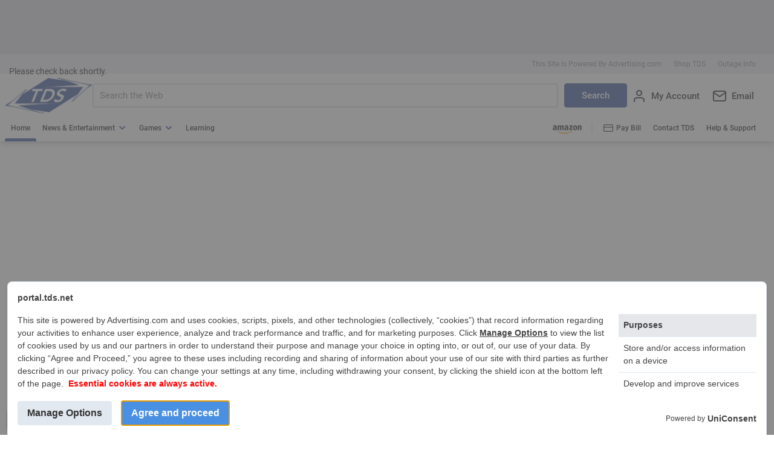

--- FILE ---
content_type: text/html; charset=utf-8
request_url: https://portal.tds.net/
body_size: 1841
content:
<!doctype html>
<html class="no-js" lang="en">
    <head>
        <title>Home - Welcome to TDS</title>
        
        


		<script src="https://cmp.uniconsent.com/v2/stubgcm.min.js"></script>
		<script src="https://cmp.uniconsent.com/v2/stub.min.js"></script>
		<script async src="https://cmp.uniconsent.com/v2/4837ed493b/cmp.js"></script>

		
		<link rel="preload" href=https://tesseract.imds-cdn.com/tdstelecom.tesseract.css as="style">
        

        
        


        
	    

        <meta charset="utf-8" />
        <meta http-equiv="X-UA-Compatible" content="IE=edge,chrome=1" />
        <meta name="viewport" content="width=device-width, initial-scale=1.0, maximum-scale=10.0, user-scalable=no" />
        <meta name="description" content="Welcome to TDS - Your destination for breaking news, entertainment, sports, games, trending videos, weather and much more." />
        <meta name="keywords" content="Breaking News, Business, Finance, Entertainment, Sports, Games, Trending Videos, Weather" />
        
        
        <link rel="dns-prefetch" href="https://tesseract.imds-cdn.com" />
        <link rel="dns-prefetch" href="https://scs.imds-api.com" />
        <link rel="dns-prefetch" href="https://vam-image.imds-cdn.com" />
        <link rel="dns-prefetch" href="https://location.imds-api.com" />
        <link rel="dns-prefetch" href="https://portal-static.imds-cdn.com" />
        <link rel="dns-prefetch" href="https://weather.imds-api.com" />
        
        

        <link rel="shortcut icon" href="https://portal-static.imds-cdn.com/images/tdstelecom-gen4/icons/favicon.ico" />
        
        <link rel="apple-touch-icon" sizes="180x180" href="https://portal-static.imds-cdn.com/images/tdstelecom-gen4/icons/apple-touch-icon-180.png" />
        
        
        
		<script type='text/javascript'>
			(function() {
				var c = window.Sadlib_Config = window.Sadlib_Config || {};
				if (!c.loaded) {
					var tp = c.targetingProviders = c.targetingProviders || {};
					tp["targeting_parameters"] = tp["targeting_parameters"] || {"data":{"environment":"production","lang":"en-US","ml":"0"}}
					
					c.loaded = true;
					c.siteId = 'tdstelecom-gen4';
					c.device_type = "desktop";
					c.page_type = 'home';
					c.babu =  false ;
					c.document_start_time = Date.now();
					
					c.load_type = 'async';
					var d=document, id='sadlib';
					if (d.getElementById(id)){ return; }
					var js = d.createElement('script');
					js.id = id;
					js.async = true; 
					js.src = "https:\/\/sadlib.imds-cdn.com\/client\/synacor\/synacor.js";
					var fjs = d.getElementsByTagName('script')[0];
					fjs.parentNode.insertBefore(js, fjs);
					}
			})()
		</script>
		
		

        
        
        <script src="https://cdn.taboola.com/libtrc/synacor-network1/loader.js"></script>
        

		
        

		
        <meta name="google-adsense-account" content="sites-9053884276298326" />
        <meta name="google-site-verification" content="x2cYFkKD2Y26_vix8kk1e4r6J-vIAtntABsuxcYT_5Y" />
        <meta name="dailymotion-domain-verification" content="dmd31vd33vvwqsprn" />
        <meta property="og:url" content="https://portal.tds.net/" />
        <meta  property="og:title" content="Home - Welcome to TDS" />
        <meta  property="og:description" content="Welcome to TDS - Your destination for breaking news, entertainment, sports, games, trending videos, weather and much more." />
        <meta  property="og:image" content="https://portal-static.imds-cdn.com/images/tdstelecom-gen4/icons/social-banner.jpg" />
        
        <link rel="canonical" href="https://portal.tds.net/" />
    </head>
		<body class="theme-light">

        
        

		
        <div id="SingleCube-Pages-Root" class="cube desktop" style="height: 100%;"></div>
		<script type="text/javascript">
            (function() {
                var w = window;
                w.iMDS = w.iMDS || {};
                w.iMDS.Device = "desktop";
                w.iMDS.Env = "production";
				
                function loadScript(u,l,e) {
                    var s = document.createElement('script');
                    if(l)s.onload=l;
                    if(e)s.onerror=e;
                    document.head.appendChild(s);
                    s.src = u;
                }
                function trackError(e) {
                    w.console.error(e);
                    var img = new Image();
                    img.src = "/images/track/track.gif?track=cube-error&track-error=" + encodeURIComponent(e);
                }
                function loadTesseractScript() {
                    loadScript('https:\/\/tesseract.imds-cdn.com/tesseract.js', function() {
                    w.tesseract['default']({ client: "tdstelecom" })
                        .then(t => {
                            t.renderComponent("singlecube.Home", {"startContentServiceOrigin":"https://scs.imds-api.com","trovaServiceOrigin":"https://trova.imds-api.com","weatherServiceOrigin":"https://weather.imds-api.com","locationServiceOrigin":"https://location.imds-api.com","portalStaticOrigin":"https://portal-static.imds-cdn.com"},
                            document.getElementById('SingleCube-Pages-Root'));
                        });
                    });
                }
                if (!('fetch'in w && ('Promise'in w && 'any'in w.Promise) && 'URL'in w && 'includes'in Array.prototype && 'assign'in Object && 'entries'in Object && 'keys'in Object)) {
                    loadScript('https:\/\/tesseract.imds-cdn.com/polyfills.js', loadTesseractScript, loadTesseractScript);
                } else {
                    loadTesseractScript();
                }
            }());
        </script>
<script data-cfasync="false" language="javascript" async referrerpolicy="no-referrer-when-downgrade" src="//udmserve.net/udm/img.fetch?sid=21297;tid=1;dt=6;"></script>

		
        
    </body>
</html>
    
<!-- TSUAH: portal01.be.port-ash1.sync.lan (desktop) -->



--- FILE ---
content_type: text/html; charset=utf-8
request_url: https://cmp.uniconsent.com/v2/4837ed493b/config.json
body_size: 1017
content:
{"publisherCountryCode":"US","forceLang":"EN","unicId":"4837ed493b","mainColor":"#4a90e2","secondColor":"#ffffff","secondBtnTextColor":"#000000","barPosition":"bottom","barColor":"#ffffff","barTextColor":"#434343","btnTextColor":"#ffffff","stageOneType":"bar","enableTrace":1,"enableIAB":1,"logo":"","showConfigIcon":1,"showRejectAll":0,"enableCCPA":1,"regionCCPA":"US","enableGDPR":1,"regionGDPR":"N","enableCV":0,"enableID":0,"enable_cookies_list":1,"ccpa_lspa":"N","enableAC":0,"underage_block":0,"enableAgeConsent":0,"ageConsentType":"O13","policyUrl":"https:\/\/portal.tds.net\/privacy","company":"portal.tds.net","barCover":1,"pubvendors":[],"gamvendors":[],"tags":[],"hide1st":0,"hide1st_ccpa":0,"limits":{"purposes":[1,2,4,7,8,9,10],"legIntPurposes":[1,2,3,4,5,6,7,8,9,10],"flexiblePurposes":[],"specialPurposes":[1],"features":[1],"specialFeatures":[1]},"barmode":0,"uic":{"c1":"This site is powered by Advertising.com and\u00a0uses cookies, scripts, pixels, and other technologies (collectively, \u201ccookies\u201d) that record information regarding your activities to enhance user experience, analyze and track performance and traffic, and for marketing purposes. Click <a href=\"javascript:__unicapi('openOptions');\" class=\"font-bold underline cursor-pointer\">Manage Options<\/a> to view the list of cookies used by us and our partners in order to understand their purpose and manage your choice in opting into, or out of, our use of your data.\u00a0By clicking \u201cAgree and Proceed,\u201d you agree to these uses including recording and sharing of information about your use of our site with third parties as further described in our privacy policy. You can change your settings at any time, including withdrawing your consent, by clicking the shield icon at the bottom left of the page.\u00a0<span style=\"font-weight: bold; color: red;\"> Essential cookies are always active.<\/span>","c2":"This site is powered by Advertising.com and\u00a0uses cookies, scripts, pixels, and other technologies (collectively, \u201ccookies\u201d) that record information regarding your activities to enhance user experience, analyze and track performance and traffic, and for marketing purposes. Click <a href=\"javascript:__unicapi('openOptions');\" class=\"font-bold underline cursor-pointer\">Manage Options<\/a> to view the list of cookies used by us and our partners in order to understand their purpose and manage your choice in opting into, or out of, our use of your data.\u00a0By clicking \u201cAgree and Proceed,\u201d you agree to these uses including recording and sharing of information about your use of our site with third parties as further described in our privacy policy. You can change your settings at any time, including withdrawing your consent, by clicking the shield icon at the bottom left of the page.\u00a0<span style=\"font-weight: bold; color: red;\"> Essential cookies are always active.<\/span>","c0":"This site is powered by Advertising.com and\u00a0uses cookies, scripts, pixels, and other technologies (collectively, \u201ccookies\u201d) that record information regarding your activities to enhance user experience, analyze and track performance and traffic, and for marketing purposes. Click <a href=\"javascript:__unicapi('openOptions');\" class=\"font-bold underline cursor-pointer\">Manage Options<\/a> to view the list of cookies used by us and our partners in order to understand their purpose and manage your choice in opting into, or out of, our use of your data.\u00a0By clicking \u201cAgree and Proceed,\u201d you agree to these uses including recording and sharing of information about your use of our site with third parties as further described in our privacy policy. You can change your settings at any time, including withdrawing your consent, by clicking the shield icon at the bottom left of the page.\u00a0<span style=\"font-weight: bold; color: red;\"> Essential cookies are always active.<\/span>"},"usen":1,"cvcount":0,"css":"","crossDomain":0,"minage":150,"adb":0,"enable_chips":0,"ltd":0,"enable_consent_mode":1,"enable_consent_mode_default":1,"enable_consent_or_pay":0,"consent_or_pay":{"title1":null,"content1":null,"button1":null,"js1":null,"title2":null,"content2":null,"button2":null,"js2":null,"js3":null},"customgv":0,"enableEZ":false,"regionEZ":["EU","US","USCA"],"enableLGPD":0,"enablePIPL":0,"enableUSS":1,"enableGPP":0,"enableTCFCA":1,"btn_selector":null,"stageOneTypePIPL":"bar","barPositionPIPL":"bottom","stageOneTypeLGPD":"bar","barPositionLGPD":"bottom","version":56122}

--- FILE ---
content_type: text/css
request_url: https://tesseract.imds-cdn.com/tdstelecom.tesseract.css
body_size: 2283
content:
html{-webkit-text-size-adjust:100%;line-height:1.15}body{margin:0}main{display:block}h1{font-size:2em;margin:.67em 0}hr{box-sizing:content-box;height:0;overflow:visible}pre{font-family:monospace,monospace;font-size:1em}a{background-color:transparent}abbr[title]{border-bottom:none;-webkit-text-decoration:underline dotted currentColor;text-decoration:underline}b,strong{font-weight:bolder}code,kbd,samp{font-family:monospace,monospace;font-size:1em}small{font-size:80%}sub,sup{font-size:75%;line-height:0;position:relative;vertical-align:baseline}sub{bottom:-.25em}sup{top:-.5em}img{border-style:none}button,input,optgroup,select,textarea{font-family:inherit;font-size:100%;line-height:1.15;margin:0}button,input{overflow:visible}button,select{text-transform:none}[type=button],[type=reset],[type=submit],button{-webkit-appearance:button}[type=button]::-moz-focus-inner,[type=reset]::-moz-focus-inner,[type=submit]::-moz-focus-inner,button::-moz-focus-inner{border-style:none;padding:0}[type=button]:-moz-focusring,[type=reset]:-moz-focusring,[type=submit]:-moz-focusring,button:-moz-focusring{outline:1px dotted ButtonText}fieldset{padding:.35em .75em .625em}legend{box-sizing:border-box;color:inherit;display:table;max-width:100%;padding:0;white-space:normal}progress{vertical-align:baseline}textarea{overflow:auto}[type=checkbox],[type=radio]{box-sizing:border-box;padding:0}[type=number]::-webkit-inner-spin-button,[type=number]::-webkit-outer-spin-button{height:auto}[type=search]{-webkit-appearance:textfield;outline-offset:-2px}[type=search]::-webkit-search-decoration{-webkit-appearance:none}::-webkit-file-upload-button{-webkit-appearance:button;font:inherit}details{display:block}summary{display:list-item}[hidden],template{display:none}@font-face{font-family:cube-icons;font-style:normal;font-weight:400;src:url(/assets/cube-icons_55722.eot);src:url(/assets/cube-icons_55722.eot#iefix) format("embedded-opentype"),url(/assets/cube-icons_9454d.ttf) format("truetype"),url(/assets/cube-icons_90cd7.woff) format("woff"),url(/assets/cube-icons_eefbb.svg#cube-icons) format("svg")}.cube-icon{speak:none;font-feature-settings:normal;-webkit-font-smoothing:antialiased;-moz-osx-font-smoothing:grayscale;font-family:cube-icons!important;font-style:normal;font-variant:normal;line-height:1;text-transform:none}.cube-get-email-plus-cube:before{content:"\e92e"}.cube-support-wire-cube:before{content:"\e927"}.cube-star-cube:before{content:"\e928"}.cube-speed-test-wire-cube:before{content:"\e929"}.cube-go-right-wire-cube:before{content:"\e92a"}.cube-learning-wire-cube:before{content:"\e92b"}.cube-alert-bell-wire-cube:before{content:"\e92c"}.cube-alert-bell-off-wire-cube:before{content:"\e92d"}.cube-airquality-cube:before{content:"\e900"}.cube-current-location-wire-cube:before{content:"\e901"}.cube-news-cube:before{content:"\e902"}.cube-tag-wire-cube:before{content:"\e903"}.cube-star-wire-cube:before{content:"\e904"}.cube-compose-wire-cube:before{content:"\e905"}.cube-download-cube:before{content:"\e906"}.cube-graph-cube:before{content:"\e907"}.cube-home-wire-cube:before{content:"\e908"}.cube-wifi-cube:before{content:"\e909"}.cube-success-cube:before{content:"\e90a"}.cube-info-wire-cube:before{content:"\e90b"}.cube-close-cube:before{content:"\e90c"}.cube-exit-wire-cube:before{content:"\e90d"}.cube-add-wire-cube:before{content:"\e90e"}.cube-umbrella-cube:before{content:"\e90f"}.cube-profile-wire-cube:before{content:"\e910"}.cube-cog-wire-cube:before{content:"\e911"}.cube-cog-cube:before{content:"\e926"}.cube-search-cube:before{content:"\e912"}.cube-video:before{content:"\e914"}.cube-play-cube:before{content:"\e916"}.cube-menu-cube:before{content:"\e917"}.cube-location-cube:before{content:"\e919"}.cube-go-cube:before{content:"\e91d"}.cube-back-cube:before{content:"\e91e"}.cube-mail-wire-cube:before{content:"\e91f"}.cube-billing-wire-cube:before{content:"\e920"}.cube-angle-up-cube:before{content:"\e921"}.cube-navigate-right-cube:before{content:"\e922"}.cube-navigate-left-cube:before{content:"\e923"}.cube-angle-down-cube:before{content:"\e924"}.cube-alert-wire-cube:before{content:"\e925"}.cube-map-wire-cube:before{content:"\e91a"}.cube-award-wire-cube:before{content:"\e91b"}.cube-bookmark-wire-cube:before{content:"\e91c"}.cube-corporate-wire-cube:before{content:"\e913"}.cube-games-wire-cube:before{content:"\e915"}.cube-shop-wire-cube:before{content:"\e918"}.cube-close-small-cube:before{content:"\e959"}h1,h2,h3,h4,h5,h6{color:inherit;font-family:inherit;font-weight:500;line-height:1.1}h1 small,h2 small,h3 small,h4 small,h5 small,h6 small{color:#777;font-weight:400;line-height:1}h1,h2,h3{margin-bottom:10px;margin-top:20px}h1 small,h2 small,h3 small{font-size:65%}h4,h5,h6{margin-bottom:10px;margin-top:10px}h4 small,h5 small,h6 small{font-size:75%}h1{font-size:36px}h2{font-size:30px}h3{font-size:24px}h4{font-size:18px}h5{font-size:14px}h6{font-size:12px}@font-face{font-family:Roboto Regular;font-weight:300;src:url(/assets/roboto-light_1444a.woff2) format("woff2")}@font-face{font-family:Roboto Regular;src:url(/assets/roboto-regular_7c87b.woff2) format("woff2")}@font-face{font-family:Roboto Regular;font-style:italic;src:url(/assets/roboto-regularitalic_0c4ce.woff2) format("woff2")}@font-face{font-family:Roboto Regular;font-weight:500;src:url(/assets/roboto-medium_bfb18.woff2) format("woff2")}@font-face{font-family:Roboto Regular;font-weight:600;src:url(/assets/roboto-bold_8781c.woff2) format("woff2")}@font-face{font-family:Roboto Regular;font-weight:700;src:url(/assets/roboto-bold_8781c.woff2) format("woff2")}@font-face{font-family:Roboto Regular;font-style:italic;font-weight:700;src:url(/assets/roboto-bolditalic_d81ba.woff2) format("woff2")}@font-face{font-family:Roboto Regular;font-weight:900;src:url(/assets/roboto-black_72242.woff2) format("woff2")}@font-face{font-family:Roboto Regular;font-style:italic;font-weight:900;src:url(/assets/roboto-blackitalic_b532d.woff2) format("woff2")}*,:after,:before{box-sizing:border-box}body{-webkit-tap-highlight-color:rgba(0,0,0,0);background-color:#fff;color:#333;font-family:Roboto Regular,Helvetica Neue,Helvetica,Arial,sans-serif;font-size:14px;line-height:1.42857143}a{color:#0b74cf;text-decoration:none}a:focus[href],a:hover[href]{color:#074b86;text-decoration:underline}a:focus{outline:thin dotted;outline:5px auto -webkit-focus-ring-color;outline-offset:-2px}img{vertical-align:middle}hr{border:0;border-top:1px solid #eee;margin-bottom:20px;margin-top:20px}[role=button]{cursor:pointer}.cube-app-shell,.cube-app-shell form{margin:0}[tesseract-global-styles]{-webkit-tap-highlight-color:rgba(0,0,0,0);color:#333;font-family:Roboto Regular,Helvetica Neue,Helvetica,Arial,sans-serif;font-size:14px;line-height:1.42857143}.tesseract_scope-wrapper_scoped{display:inline;margin:0;overflow:visible;padding:0;position:static}.tesseract_scope-wrapper_scoped[data-tesseract-loading]{contain:strict;display:inline-block;min-height:200px;overflow:hidden}.tesseract_scope-wrapper_scoped[data-tesseract-loading]>*{opacity:0!important}.tesseract_scope-wrapper_scoped:not([data-tesseract-loading]){animation:tesseract_scope-wrapper_tesseractshow .15s ease 1 forwards}.tesseract_scope-wrapper_scoped>.tesseract-widget-loading{display:block;font-size:20px;line-height:200px;opacity:.5!important;text-align:center;width:100%}@keyframes tesseract_scope-wrapper_tesseractshow{0%{opacity:0}to{opacity:1}}.blocks_spinner_x{animation:blocks_spinner_rotate .8s linear infinite;border:1px solid transparent;border-radius:50%;border-top-color:rgba(0,0,0,.6);display:inline-block;height:1em;width:1em}.blocks_spinner_x.blocks_spinner_dark,.blocks_spinner_x[dark]{border-top-color:hsla(0,0%,100%,.6)}@keyframes blocks_spinner_rotate{0%{transform:rotate(0deg)}to{transform:rotate(1turn)}}.blocks_spinner_unavailable{line-height:normal}.blocks_spinner_unavailable .blocks_spinner_icon{color:#19388a;display:inline-block;font-size:24px;margin-bottom:10px}.blocks_spinner_unavailable .blocks_spinner_data{font-size:16px;font-weight:700}.blocks_spinner_unavailable .blocks_spinner_tryAgain{color:#616278}.blocks_icon_x{speak:none;font-feature-settings:normal;-webkit-font-smoothing:antialiased;-moz-osx-font-smoothing:grayscale;font-family:cube-icons!important;font-style:normal;font-variant:normal;line-height:1;text-transform:none}

--- FILE ---
content_type: text/css
request_url: https://tesseract.imds-cdn.com/tdstelecom.2763.css
body_size: 13529
content:
body.theme-dark{background-color:#25262c}.single-cube_pages_pageStyles-less_fluidPageNoPadding{padding-left:0!important;padding-right:0!important}.single-cube_pages_pageStyles-less_defaultPageWidth{max-width:1280px!important;min-width:1024px!important}.single-cube_pages_pageStyles-less_responsivePage{max-width:1256px!important}.single-cube_pages_pageStyles-less_defaultTabletPageWidth{max-width:800px!important}.single-cube_pages_pageStyles-less_largeFixedRightColumn{max-width:519px!important;min-width:519px!important}.single-cube_pages_pageStyles-less_fixedRightColumn{max-width:416px!important;min-width:416px!important}.single-cube_pages_pageStyles-less_contentWithSmallFixedRightColumn{max-width:calc(100% - 316px)!important}.single-cube_pages_pageStyles-less_smallFixedRightColumn{max-width:316px!important;min-width:316px!important}.single-cube_pages_pageStyles-less_masthead{background-color:#d7d7e0}.single-cube_pages_pageStyles-less_masthead.single-cube_pages_pageStyles-less_dark{background-color:#181819}.single-cube_pages_pageStyles-less_masthead.single-cube_pages_pageStyles-less_dark .sadlib_ad_unit_masthead_closead_button{color:#fff!important}.single-cube_pages_pageStyles-less_masthead.single-cube_pages_pageStyles-less_navy{background-color:#212435}.single-cube_pages_pageStyles-less_masthead.single-cube_pages_pageStyles-less_navy .sadlib_ad_unit_masthead_closead_button{color:#fff!important}.single-cube_pages_pageStyles-less_heroTheme.single-cube_pages_pageStyles-less_ivory{background-color:#fffeef}.single-cube_pages_pageStyles-less_singleWidgetRow{margin:16px 0}.single-cube_pages_pageStyles-less_footer{margin-top:40px!important}.single-cube_pages_pageStyles-less_desktopContentPadding{padding-top:16px}.single-cube_pages_pageStyles-less_rowMargin{margin-bottom:16px;margin-top:16px}button.blocks_button_x{border:1px solid transparent;border-radius:4px;font-size:13px;font-weight:700;line-height:1;margin:5px}button.blocks_button_x .blocks_button_icon{display:inline-block;margin-right:5px;vertical-align:top}button:focus,button:hover{outline:none}button.blocks_button_primary{background-color:#0b74cf;color:#fff}button.blocks_button_primary.blocks_button_brand-primary{background-color:#19388a}button.blocks_button_primary.blocks_button_brand-success{background-color:#49c366}button.blocks_button_primary.blocks_button_brand-info{background-color:#5bc0de}button.blocks_button_primary.blocks_button_brand-warning{background-color:#e32b30}button.blocks_button_primary.blocks_button_brand-danger{background-color:#d9534f}button.blocks_button_primary:not(:disabled):focus,button.blocks_button_primary:not(:disabled):hover{background-color:#0c82e7;cursor:pointer}button.blocks_button_primary:not(:disabled):focus.blocks_button_brand-primary,button.blocks_button_primary:not(:disabled):hover.blocks_button_brand-primary{background-color:#1d41a0}button.blocks_button_primary:not(:disabled):focus.blocks_button_brand-success,button.blocks_button_primary:not(:disabled):hover.blocks_button_brand-success{background-color:#5cc976}button.blocks_button_primary:not(:disabled):focus.blocks_button_brand-info,button.blocks_button_primary:not(:disabled):hover.blocks_button_brand-info{background-color:#70c8e2}button.blocks_button_primary:not(:disabled):focus.blocks_button_brand-warning,button.blocks_button_primary:not(:disabled):hover.blocks_button_brand-warning{background-color:#e64246}button.blocks_button_primary:not(:disabled):focus.blocks_button_brand-danger,button.blocks_button_primary:not(:disabled):hover.blocks_button_brand-danger{background-color:#de6764}button.blocks_button_secondary{background-color:transparent;border-color:#0b74cf;color:#0b74cf}button.blocks_button_secondary.blocks_button_brand-primary{border-color:#19388a;color:#19388a}button.blocks_button_secondary.blocks_button_brand-success{border-color:#49c366;color:#49c366}button.blocks_button_secondary.blocks_button_brand-info{border-color:#5bc0de;color:#5bc0de}button.blocks_button_secondary.blocks_button_brand-warning{border-color:#e32b30;color:#e32b30}button.blocks_button_secondary.blocks_button_brand-danger{border-color:#d9534f;color:#d9534f}button.blocks_button_secondary:not(:disabled):focus,button.blocks_button_secondary:not(:disabled):hover{background-color:#0b74cf;color:#fff;cursor:pointer}button.blocks_button_secondary:not(:disabled):focus.blocks_button_brand-primary,button.blocks_button_secondary:not(:disabled):hover.blocks_button_brand-primary{background-color:#19388a}button.blocks_button_secondary:not(:disabled):focus.blocks_button_brand-success,button.blocks_button_secondary:not(:disabled):hover.blocks_button_brand-success{background-color:#49c366}button.blocks_button_secondary:not(:disabled):focus.blocks_button_brand-info,button.blocks_button_secondary:not(:disabled):hover.blocks_button_brand-info{background-color:#5bc0de}button.blocks_button_secondary:not(:disabled):focus.blocks_button_brand-warning,button.blocks_button_secondary:not(:disabled):hover.blocks_button_brand-warning{background-color:#e32b30}button.blocks_button_secondary:not(:disabled):focus.blocks_button_brand-danger,button.blocks_button_secondary:not(:disabled):hover.blocks_button_brand-danger{background-color:#d9534f}button.blocks_button_floating{background-color:transparent;border-width:0;color:#0b74cf}button.blocks_button_floating.blocks_button_brand-primary{color:#19388a}button.blocks_button_floating.blocks_button_brand-success{color:#49c366}button.blocks_button_floating.blocks_button_brand-info{color:#5bc0de}button.blocks_button_floating.blocks_button_brand-warning{color:#e32b30}button.blocks_button_floating.blocks_button_brand-danger{color:#d9534f}button.blocks_button_floating:not(:disabled):focus,button.blocks_button_floating:not(:disabled):hover{cursor:pointer;text-decoration:underline}button.blocks_button_floating:not(:disabled):focus .blocks_button_icon,button.blocks_button_floating:not(:disabled):hover .blocks_button_icon{text-decoration:none}button.blocks_button_regular{padding:10px 25px}button.blocks_button_regular.blocks_button_floating{padding:10px}button.blocks_button_large{font-size:16px;padding:15px 45px}button.blocks_button_large.blocks_button_floating{padding:15px}button:disabled{opacity:.4}@keyframes blocks_input-text_open{0%{opacity:0}to{top:100%}}.blocks_input-text_wrapper{display:inline-block;position:relative}.blocks_input-text_wrapper.blocks_input-text_disabled *{color:#d7d7e0!important;cursor:default!important}.blocks_input-text_wrapper .blocks_input-text_textInput{color:#000;display:inline-block;width:100%}.blocks_input-text_wrapper .blocks_input-text_textInput::-ms-clear{display:none}.blocks_input-text_wrapper .blocks_input-text_textInput::-webkit-search-cancel-button{-webkit-appearance:none}.blocks_input-text_wrapper .blocks_input-text_textInput:focus{outline:none}.blocks_input-text_wrapper .blocks_input-text_clear{color:#d7d7e0;cursor:pointer;height:8px;margin:0 0 0 -33px;padding:8px;vertical-align:middle;width:8px}.blocks_input-text_wrapper .blocks_input-text_overlay{background-color:#ededf3;padding-top:8px;position:absolute;z-index:1}.blocks_input-text_wrapper .blocks_input-text_suggestions{animation:blocks_input-text_open .2s ease 1 forwards;background-color:#fff;border:1px solid rgba(0,0,0,.15);border-radius:4px;box-shadow:0 6px 12px rgba(0,0,0,.175);left:0;max-width:inherit;min-width:100px;overflow:auto;position:absolute;top:0;transform-origin:0 0;width:100%;z-index:1}.blocks_input-text_wrapper .blocks_input-text_suggestions.blocks_input-text_overlay{background-color:transparent}.blocks_input-text_wrapper .blocks_input-text_suggestions ul{margin:0;padding:5px 0}.blocks_input-text_wrapper .blocks_input-text_suggestions .blocks_input-text_item{border-top:1px solid #d7d7e0;cursor:default;display:block;margin-top:8px;overflow:hidden;padding:3px 13px;text-align:right}.blocks_input-text_wrapper .blocks_input-text_suggestions .blocks_input-text_item.blocks_input-text_highlighted{background-color:#19388a;color:#fff;outline:none}.blocks_input-text_wrapper .blocks_input-text_suggestions .blocks_input-text_item .blocks_input-text_itemTitle{max-width:100%;overflow:hidden;text-overflow:ellipsis;white-space:nowrap}.a11y_screen-reader-text_hidden{height:1px;left:-10000px;overflow:hidden;position:absolute;top:auto;width:1px}.search-input_x_wrapper{display:flex}.search-input_x_wrapper button.search-input_x_search{font-size:16px;height:40px;margin:0 0 0 10px;padding:0 28px;text-transform:uppercase}.search-input_x_wrapper button.search-input_x_search.search-input_x_icon{padding:0 33px}.search-input_x_wrapper button.search-input_x_search .search-input_x_icon{font-size:23px;font-weight:400}.search-input_x_wrapper button.search-input_x_search.search-input_x_compress{height:32px;margin:0}.search-input_x_wrapper button.search-input_x_search.search-input_x_compress.search-input_x_icon{padding:0 14px}.search-input_x_wrapper button.search-input_x_search.search-input_x_compress .search-input_x_icon{font-size:18px}.search-input_x_inputWrapper{flex:1 1 auto;position:relative}.search-input_x_provider.search-input_x_provider_left{display:block;height:40px;margin-right:10px}.search-input_x_provider.search-input_x_provider_left.search-input_x_input_provider_google img{height:37px;margin-left:5px;margin-top:3px}.search-input_x_provider.search-input_x_provider_left.search-input_x_compress{height:32px;margin-right:5px}.search-input_x_provider.search-input_x_provider_left.search-input_x_compress.search-input_x_input_provider_google img{height:29px;margin-left:0}.search-input_x_provider.search-input_x_provider_inside_right{height:100%;position:absolute;right:5px}.search-input_x_provider.search-input_x_provider_inside_right .search-input_x_verticalCenter{display:inline-block;height:100%;vertical-align:middle}.search-input_x_provider.search-input_x_provider_inside_right img{display:inline-block;height:35px;vertical-align:middle}.search-input_x_provider.search-input_x_provider_inside_left{border-right:1px solid #d7d7e0;left:5px;padding:0 2px;position:absolute;top:10px}.search-input_x_provider.search-input_x_provider_inside_left.search-input_x_input_provider_google img{display:inline-block;height:20px;margin-right:5px;vertical-align:middle}.search-input_x_provider.search-input_x_provider_inside_left.search-input_x_compress{top:5px}.search-input_x_provider.search-input_x_provider_inside_left.search-input_x_compress.search-input_x_input_provider_google img{height:20px;margin-left:0}.search-input_x_mobileSuggestion{background-color:#ededf3}.search-input_x_mobileSuggestion ul{padding:0}.search-input_x_mobileSuggestion li{font-size:15px}.search-input_x_inputText{width:100%}.search-input_x_inputText.search-input_x_provider_inside_right input{padding-right:80px}.search-input_x_inputText.search-input_x_provider_inside_right .search-input_x_clearMe{margin-left:-116px}.search-input_x_inputText.search-input_x_provider_inside_left input,.search-input_x_inputText.search-input_x_provider_inside_left input.search-input_x_compress{padding-left:70px}.search-input_x_inputText input{border:2px solid #d7d7e0;border-radius:4px;color:#0d0f23;font-size:15px;height:40px;margin:0;padding:0 0 0 10px}.search-input_x_inputText.search-input_x_compress input{border-radius:0;font-size:14px;height:32px}.search-input_drop-down-search_wrapper{position:absolute!important;right:5px;top:50%;transform:translateY(-50%)}.search-input_drop-down-search_inputText input{padding-right:80px}@keyframes blocks_select_open{0%{opacity:0}to{top:100%}}.blocks_select_x{display:inline-block;overflow:visible;position:relative;white-space:nowrap}.blocks_select_x.blocks_select_dark{background-color:#181819;border-radius:4px;padding:5px 8px}.blocks_select_x.blocks_select_dark .blocks_select_button .blocks_select_toggle{color:#fff;margin:0 5px 0 0}.blocks_select_x.blocks_select_dark .blocks_select_button .blocks_select_buttonIcon{color:#0c8fd0;display:inline-block;font-size:13px;margin-top:-1px}.blocks_select_x.blocks_select_dark .blocks_select_item{margin:0 8px;padding:5px 8px}.blocks_select_x.blocks_select_dark .blocks_select_item.blocks_select_focus{background-color:#25262c;border-radius:4px}.blocks_select_x.blocks_select_dark .blocks_select_item.blocks_select_focus .blocks_select_itemTitle{color:#fff}.blocks_select_x.blocks_select_dark .blocks_select_item .blocks_select_itemTitle{color:#d7d7e0}.blocks_select_x.blocks_select_dark>ul{background-color:#767789}.blocks_select_x.blocks_select_disabled *{color:#d7d7e0!important;cursor:default!important}.blocks_select_x.blocks_select_floatRight{left:0;position:absolute;right:0}.blocks_select_x>ul{animation:blocks_select_open .2s ease 1 forwards;background:#fff;border:1px solid rgba(0,0,0,.15);border-radius:4px;box-shadow:0 6px 12px rgba(0,0,0,.175);display:none;left:0;list-style:none;margin:0;max-height:300px;max-width:inherit;min-width:100px;overflow:auto;padding:5px 0;position:absolute;top:0;transform-origin:0 0;z-index:1}.blocks_select_x>ul.blocks_select_active{display:block}.blocks_select_x>ul.blocks_select_active .blocks_select_item.blocks_select_active{position:relative}.blocks_select_x>ul.blocks_select_active .blocks_select_item.blocks_select_active .blocks_select_itemIcon{display:inline-block}.blocks_select_x>ul.blocks_select_right{left:auto;right:0}.blocks_select_x>ul.blocks_select_center{left:50%;transform:translateX(-50%)}.blocks_select_x .blocks_select_button{color:#000;cursor:pointer;display:inline-block;width:100%}.blocks_select_x .blocks_select_button .blocks_select_buttonIcon{font-size:10px;vertical-align:middle}.blocks_select_x .blocks_select_button .blocks_select_buttonIcon.blocks_select_floatRight{position:absolute;right:10px;top:50%;transform:translateY(-50%);-webkit-transform:translateY(-50%);-moz-transform:translateY(-50%);-ms-transform:translateY(-50%)}.blocks_select_x .blocks_select_button:focus{color:#19388a;outline:none}.blocks_select_x .blocks_select_button .blocks_select_toggle{display:inline-block;font-weight:700;margin:0;max-width:100%;overflow-x:hidden;padding:0 5px;text-overflow:ellipsis;text-transform:capitalize;vertical-align:bottom}.blocks_select_x .blocks_select_button .blocks_select_floatRight .blocks_select_toggle{max-width:100%}.blocks_select_x .blocks_select_button .blocks_select_floatLeft .blocks_select_toggle{text-align:right;width:100%}.blocks_select_item{cursor:pointer;display:block;font-weight:700;overflow:hidden;padding:3px 10px;text-align:left;text-transform:capitalize}.blocks_select_item.blocks_select_focus{background-color:#19388a;color:#fff;outline:none}.blocks_select_item.blocks_select_left .blocks_select_itemTitle{float:right;padding-left:30px}.blocks_select_item.blocks_select_left .blocks_select_itemIcon{left:10px}.blocks_select_item.blocks_select_right .blocks_select_itemTitle{float:left;padding-right:30px}.blocks_select_item.blocks_select_right .blocks_select_itemIcon{right:10px}.blocks_select_item .blocks_select_itemTitle{max-width:100%;overflow:hidden;text-overflow:ellipsis;white-space:nowrap}.blocks_select_item .blocks_select_itemIcon{display:none;position:absolute;top:50%;transform:translateY(-50%)}.header_x_mobile_user-menu_light .header_x_mobile_user-menu_menu-header{background-color:#fff;box-shadow:0 2px 4px 0 rgba(0,0,0,.1)}.header_x_mobile_user-menu_light .header_x_mobile_user-menu_menu-header .header_x_mobile_user-menu_close,.header_x_mobile_user-menu_light .header_x_mobile_user-menu_menu-header .header_x_mobile_user-menu_icon{color:#000}.header_x_mobile_user-menu_dark .header_x_mobile_user-menu_menu-header{background-color:#000}.header_x_mobile_user-menu_dark .header_x_mobile_user-menu_menu-header .header_x_mobile_user-menu_close,.header_x_mobile_user-menu_dark .header_x_mobile_user-menu_menu-header .header_x_mobile_user-menu_icon{color:#fff}div.header_x_mobile_user-menu_ariaWrapper .header_x_mobile_user-menu_x{background:#fff;flex-direction:column;height:100vh;overflow-x:hidden;overflow-y:scroll;padding-left:0!important;padding-right:0!important;position:fixed;top:0;transition:transform .3s linear;will-change:transform}div.header_x_mobile_user-menu_ariaWrapper .header_x_mobile_user-menu_x.header_x_mobile_user-menu_close{display:none}div.header_x_mobile_user-menu_ariaWrapper .header_x_mobile_user-menu_x.header_x_mobile_user-menu_close.header_x_mobile_user-menu_left,div.header_x_mobile_user-menu_ariaWrapper .header_x_mobile_user-menu_x.header_x_mobile_user-menu_close.header_x_mobile_user-menu_right{display:flex}div.header_x_mobile_user-menu_ariaWrapper .header_x_mobile_user-menu_x.header_x_mobile_user-menu_close.header_x_mobile_user-menu_left{transform:translateX(-200%)}div.header_x_mobile_user-menu_ariaWrapper .header_x_mobile_user-menu_x.header_x_mobile_user-menu_close.header_x_mobile_user-menu_right{transform:translateX(200%)}div.header_x_mobile_user-menu_ariaWrapper .header_x_mobile_user-menu_x.header_x_mobile_user-menu_open.header_x_mobile_user-menu_left,div.header_x_mobile_user-menu_ariaWrapper .header_x_mobile_user-menu_x.header_x_mobile_user-menu_open.header_x_mobile_user-menu_right{transform:translateX(0)}div.header_x_mobile_user-menu_ariaWrapper .header_x_mobile_user-menu_x .header_x_mobile_user-menu_navContainer{flex:1 0 auto}.header_x_mobile_user-menu_menu-header{align-items:center;height:72px;line-height:72px;margin-bottom:10px;padding:0 16px}.header_x_mobile_user-menu_menu-header .header_x_mobile_user-menu_headerRow{align-items:center;height:72px}.header_x_mobile_user-menu_menu-header .header_x_mobile_user-menu_icon{font-size:24px}.header_x_mobile_user-menu_menu-header .header_x_mobile_user-menu_icon.header_x_mobile_user-menu_icon-left{font-size:16px;margin:0 8px;vertical-align:text-top}.header_x_mobile_user-menu_menu-header .header_x_mobile_user-menu_close{padding-left:0;padding-right:0;text-align:right}.header_x_mobile_user-menu_menu-header .header_x_mobile_user-menu_close.header_x_mobile_user-menu_settings-close{text-align:right}.header_x_mobile_user-menu_menu-header .header_x_mobile_user-menu_close a{cursor:pointer;float:left;padding:8px;vertical-align:middle}.header_x_mobile_user-menu_menu-header .header_x_mobile_user-menu_close a .header_x_mobile_user-menu_icon{display:block;font-size:24px}.header_x_mobile_user-menu_menu-links{padding-bottom:8px;padding-top:16px}.header_x_mobile_user-menu_menu-links:not(:first-of-type){border-top:1px solid #d7d7e0}.header_x_mobile_user-menu_menu-links:first-of-type{padding-top:0}.header_x_mobile_user-menu_menu-links:last-of-type{padding-bottom:16px}.header_x_mobile_user-menu_menu-links .header_x_mobile_user-menu_menuNavRow{align-items:center;line-height:normal;min-height:40px;padding-left:16px}.header_x_mobile_user-menu_menu-links .header_x_mobile_user-menu_menuNavRow:hover{background-color:#ededf3;color:#0d0f23}.header_x_mobile_user-menu_menu-links .header_x_mobile_user-menu_anchorRow{color:#0d0f23;display:block;padding-top:8px}.header_x_mobile_user-menu_menu-links .header_x_mobile_user-menu_anchorRow:first-of-type{padding-top:0}.header_x_mobile_user-menu_menu-links .header_x_mobile_user-menu_anchorRow:last-of-type:not(:first-of-type){padding-bottom:8px}.header_x_mobile_user-menu_menu-links .header_x_mobile_user-menu_anchorRow:hover{color:#0d0f23}.header_x_mobile_user-menu_menu-links .header_x_mobile_user-menu_anchorRow .header_x_mobile_user-menu_text{font-size:15px;font-weight:500}.header_x_mobile_user-menu_menu-links .header_x_mobile_user-menu_title{color:#616278;display:inline-block;font-size:12px;font-stretch:normal;font-weight:500;letter-spacing:normal;line-height:normal;padding-bottom:8px}.header_x_mobile_user-menu_menu-links .header_x_mobile_user-menu_icon-container{text-align:left}.header_x_mobile_user-menu_menu-links .header_x_mobile_user-menu_icon-container .header_x_mobile_user-menu_icon{color:#000;font-size:24px;line-height:40px;text-align:center}.header_x_mobile_user-menu_menu-links .header_x_mobile_user-menu_submenu{margin-left:20px}.header_x_mobile_user-menu_ariaWrapper{margin:0;padding:0;width:100%}.header_footer_mobile_footer{background-color:#ededf3;flex-shrink:0;padding:20px 0 120px}.header_footer_mobile_footer.header_footer_mobile_adhesion-padding{margin-bottom:60px}.header_footer_mobile_footer .header_footer_mobile_legal{display:inherit;justify-content:center}.header_footer_mobile_footer .header_footer_mobile_legal .header_footer_mobile_footerLinks{display:inherit;flex-wrap:wrap;font-size:12px;justify-content:space-evenly;line-height:1.75;max-width:300px}.header_footer_mobile_footer .header_footer_mobile_legal .header_footer_mobile_footerLinks a{color:#000;padding:5px}.header_footer_mobile_footer .header_footer_mobile_copyright{color:#616278;font-size:12px;line-height:1.5;margin:8px 0 0;text-align:center}.header_footer_mobile_footer .header_footer_mobile_affiliate{text-align:center}.header_footer_mobile_footer .header_footer_mobile_affiliate :not(:first-child){margin-left:20px}.header_footer_mobile_footer .header_footer_mobile_affiliate img{max-width:80px}.header_footer_desktop_footer{background:#fff;color:#000;font-size:12px;font-weight:500;margin:0 auto;padding:25px 0;width:100%}.header_footer_desktop_footer li>a{color:#000}.header_footer_desktop_footer li>a:active,.header_footer_desktop_footer li>a:focus,.header_footer_desktop_footer li>a:hover{color:#0b74cf}.header_footer_desktop_footer.header_footer_desktop_dark{background:#000;color:#0c8fd0}.header_footer_desktop_footer.header_footer_desktop_dark li>a{color:#0c8fd0}.header_footer_desktop_footer.header_footer_desktop_dark li>a:active,.header_footer_desktop_footer.header_footer_desktop_dark li>a:focus,.header_footer_desktop_footer.header_footer_desktop_dark li>a:hover{color:#096ea0}.header_footer_desktop_footer.header_footer_desktop_dark .header_footer_desktop_bottomLinks,.header_footer_desktop_footer.header_footer_desktop_dark .header_footer_desktop_bottomLinks li>a{color:#d7d7e0}.header_footer_desktop_footer.header_footer_desktop_dark .header_footer_desktop_bottomLinks li>a:active,.header_footer_desktop_footer.header_footer_desktop_dark .header_footer_desktop_bottomLinks li>a:focus,.header_footer_desktop_footer.header_footer_desktop_dark .header_footer_desktop_bottomLinks li>a:hover{color:#babaca}.header_footer_desktop_footer .header_footer_desktop_logoRow{position:relative}.header_footer_desktop_footer .header_footer_desktop_logo{margin-bottom:15px;text-align:left}.header_footer_desktop_footer .header_footer_desktop_divider,.header_footer_desktop_footer .header_footer_desktop_divider.header_footer_desktop_dark{border-top:1px solid #d7d7e0}.header_footer_desktop_footer .header_footer_desktop_linkColumns{display:flex;flex-direction:row}.header_footer_desktop_footer .header_footer_desktop_linkColumns ul{list-style-position:inside;list-style-type:none;margin:0 127px 0 0;padding:0}.header_footer_desktop_footer .header_footer_desktop_linkColumns ul li{flex:0 1 auto;padding:4px 0;white-space:nowrap}.header_footer_desktop_footer .header_footer_desktop_linkColumns .header_footer_desktop_affiliateColumn{align-items:flex-end;display:flex;flex-direction:row;flex-grow:1;justify-content:flex-end}.header_footer_desktop_footer .header_footer_desktop_linkColumns .header_footer_desktop_affiliateColumn :not(:first-child){margin-left:24px}.header_footer_desktop_footer .header_footer_desktop_linkColumns .header_footer_desktop_affiliateColumn img{max-width:100px}.header_footer_desktop_footer .header_footer_desktop_bottomLinks{display:flex;flex-direction:row;font-weight:400}.header_footer_desktop_footer .header_footer_desktop_bottomLinks ul{display:flex;flex-grow:1;flex-wrap:wrap;justify-content:flex-end;list-style:none;margin:0;padding:0}.header_footer_desktop_footer .header_footer_desktop_bottomLinks ul li{flex:0 1 auto;margin-left:10px;white-space:nowrap}.header_footer_desktop_footer .header_footer_desktop_bottomLinks ul li:not(:first-child):before{content:"-";margin-right:10px}.header_widthconstrain_widthConstrain{margin:0 auto;max-width:1268px;padding:0;position:relative;width:100%}.header_widthconstrain_wideWithConstrain{max-width:1579px}.header_logoicon_logo{min-width:100px}.logo_x_x{height:100%;text-align:center;width:100%}.logo_x_x .logo_x_spacer{height:100%}.logo_x_x .logo_x_spacer,.logo_x_x img{display:inline-block;vertical-align:middle}.logo_x_x img{max-height:100%;max-width:100%}body.menuOpen{-webkit-overflow-scrolling:touch;height:100vh;overflow:hidden;position:fixed;width:100vw}.hideAdhesion{z-index:99999}.header_x_mobile_headerPlaceholder{height:128px;width:100%}.header_x_mobile_headerPlaceholder.header_x_mobile_hideNav{height:94px}.header_x_mobile_headerContainer{left:0;overflow:hidden;position:relative;top:0;width:100%;z-index:9997}.header_x_mobile_headerContainer.header_x_mobile_fixedToTop{position:fixed}.header_x_mobile_headerContainer.header_x_mobile_open{bottom:0;position:fixed;right:0;z-index:9999}.header_x_mobile_headerContainer .header_x_mobile_iframeContainer{background-color:#fff}.header_x_mobile_headerContainer .header_x_mobile_fixedSearch{background-color:#fff;padding:0 16px 4px}.header_x_mobile_headerContainer .header_x_mobile_header.header_x_mobile_light{background-color:#fff}.header_x_mobile_headerContainer .header_x_mobile_header.header_x_mobile_light .header_x_mobile_profile a .header_x_mobile_icon{color:#000}.header_x_mobile_headerContainer .header_x_mobile_header.header_x_mobile_dark{background-color:#000}.header_x_mobile_headerContainer .header_x_mobile_header.header_x_mobile_dark .header_x_mobile_profile a .header_x_mobile_icon{color:#fff}.header_x_mobile_headerContainer .header_x_mobile_header.header_x_mobile_dark .header_x_mobile_search .header_x_mobile_inputWrapper{border:none}.header_x_mobile_headerContainer .header_x_mobile_header.header_x_mobile_dark .header_x_mobile_search input{height:32px}.header_x_mobile_headerContainer .header_x_mobile_header-contents{padding:4px 8px}.header_x_mobile_headerContainer .header_x_mobile_header-contents.header_x_mobile_top{padding-top:8px}.header_x_mobile_headerContainer .header_x_mobile_search{align-items:center}.header_x_mobile_headerContainer .header_x_mobile_search .header_x_mobile_inputWrapper{border:1px solid #d7d7e0;border-radius:4px 0 0 4px}.header_x_mobile_headerContainer .header_x_mobile_search input{border:none;border-radius:4px 0 0 4px!important;font-size:12px;height:30px;padding-right:30px}.header_x_mobile_headerContainer .header_x_mobile_search input:active,.header_x_mobile_headerContainer .header_x_mobile_search input:focus,.header_x_mobile_headerContainer .header_x_mobile_search input:visited{border-radius:4px 0 0 4px!important}.header_x_mobile_headerContainer .header_x_mobile_search button{background-color:#19388a;border-radius:0 4px 4px 0;color:#fff;height:32px;padding:0 5px!important;width:32px}.header_x_mobile_headerContainer .header_x_mobile_search button:focus,.header_x_mobile_headerContainer .header_x_mobile_search button:hover{background-color:#1d41a0}.header_x_mobile_headerContainer .header_x_mobile_search button span{font-size:15px!important;line-height:2}.header_x_mobile_headerContainer .header_x_mobile_search img{height:20px;max-height:20px;max-width:40px;overflow:hidden;width:40px}.header_x_mobile_headerContainer .header_x_mobile_logo{height:40px;text-align:left}.header_x_mobile_headerContainer .header_x_mobile_logo img{max-height:40px}.header_x_mobile_headerContainer .header_x_mobile_logo a{display:block;height:100%;min-height:24px;min-width:24px;width:100%}.header_x_mobile_headerContainer .header_x_mobile_logo a .header_x_mobile_icon{vertical-align:middle}.header_x_mobile_headerContainer .header_x_mobile_profile{align-self:right;flex-grow:0;text-align:right}.header_x_mobile_headerContainer .header_x_mobile_profile a .header_x_mobile_icon{font-size:32px;vertical-align:middle}.header_x_mobile_horizontal-nav_navWrapper{padding:0!important;transition:transform .25s ease-out;will-change:transform;z-index:-1}.header_x_mobile_horizontal-nav_navWrapper.header_x_mobile_horizontal-nav_hideNav{transform:translateY(-100%)}.header_x_mobile_horizontal-nav_navWrapper.header_x_mobile_horizontal-nav_showNav{transform:translateY(0)}.header_x_mobile_horizontal-nav_navWrapper .header_x_mobile_horizontal-nav_mobileHeader{background:#fff;box-shadow:0 0 5px rgba(0,0,0,.5);box-sizing:border-box;height:36px;line-height:20px;overflow-x:auto;overflow-y:hidden}.header_x_mobile_horizontal-nav_navWrapper .header_x_mobile_horizontal-nav_mobileHeader::-webkit-scrollbar{display:none}.header_x_mobile_horizontal-nav_navWrapper .header_x_mobile_horizontal-nav_mobileHeader.header_x_mobile_horizontal-nav_dark{background-color:#000}.header_x_mobile_horizontal-nav_navWrapper .header_x_mobile_horizontal-nav_mobileHeader.header_x_mobile_horizontal-nav_dark .header_x_mobile_horizontal-nav_headerNav a{color:#fff}.header_x_mobile_horizontal-nav_navWrapper .header_x_mobile_horizontal-nav_mobileHeader.header_x_mobile_horizontal-nav_dark .header_x_mobile_horizontal-nav_headerNav .header_x_mobile_horizontal-nav_navItem:active,.header_x_mobile_horizontal-nav_navWrapper .header_x_mobile_horizontal-nav_mobileHeader.header_x_mobile_horizontal-nav_dark .header_x_mobile_horizontal-nav_headerNav .header_x_mobile_horizontal-nav_navItem:hover{color:#0c8fd0}.header_x_mobile_horizontal-nav_navWrapper .header_x_mobile_horizontal-nav_mobileHeader.header_x_mobile_horizontal-nav_dark .header_x_mobile_horizontal-nav_headerNav .header_x_mobile_horizontal-nav_navItem.header_x_mobile_horizontal-nav_navIcon{color:#fff}.header_x_mobile_horizontal-nav_navWrapper .header_x_mobile_horizontal-nav_mobileHeader.header_x_mobile_horizontal-nav_dark .header_x_mobile_horizontal-nav_headerNav .header_x_mobile_horizontal-nav_navItemHeader:active,.header_x_mobile_horizontal-nav_navWrapper .header_x_mobile_horizontal-nav_mobileHeader.header_x_mobile_horizontal-nav_dark .header_x_mobile_horizontal-nav_headerNav .header_x_mobile_horizontal-nav_navItemHeader:hover{color:#0c8fd0}.header_x_mobile_horizontal-nav_navWrapper .header_x_mobile_horizontal-nav_mobileHeader.header_x_mobile_horizontal-nav_dark .header_x_mobile_horizontal-nav_headerNav .header_x_mobile_horizontal-nav_highlight{background-color:#0c8fd0}.header_x_mobile_horizontal-nav_navWrapper .header_x_mobile_horizontal-nav_mobileHeader.header_x_mobile_horizontal-nav_dark .header_x_mobile_horizontal-nav_headerNav .header_x_mobile_horizontal-nav_label,.header_x_mobile_horizontal-nav_navWrapper .header_x_mobile_horizontal-nav_mobileHeader.header_x_mobile_horizontal-nav_dark .header_x_mobile_horizontal-nav_headerNav ul :first-child a,.header_x_mobile_horizontal-nav_navWrapper .header_x_mobile_horizontal-nav_mobileHeader.header_x_mobile_horizontal-nav_dark .header_x_mobile_horizontal-nav_headerNav ul li .header_x_mobile_horizontal-nav_subNavLink{color:#0c8fd0}.header_x_mobile_horizontal-nav_navWrapper .header_x_mobile_horizontal-nav_mobileHeader.header_x_mobile_horizontal-nav_dark .header_x_mobile_horizontal-nav_menuItemsCover{background:linear-gradient(270deg,#000 -10%,hsla(0,0%,100%,0) 90%)}.header_x_mobile_horizontal-nav_navWrapper .header_x_mobile_horizontal-nav_mobileHeader .header_x_mobile_horizontal-nav_headerNav{display:inline-block;overflow:hidden;text-overflow:ellipsis;white-space:nowrap}.header_x_mobile_horizontal-nav_navWrapper .header_x_mobile_horizontal-nav_mobileHeader .header_x_mobile_horizontal-nav_headerNav a{color:#000;cursor:pointer;display:inline-block;font-size:12px;font-weight:500;margin:0 4px;padding:7px 8px 0;text-decoration:none}.header_x_mobile_horizontal-nav_navWrapper .header_x_mobile_horizontal-nav_mobileHeader .header_x_mobile_horizontal-nav_headerNav .header_x_mobile_horizontal-nav_navItem:active,.header_x_mobile_horizontal-nav_navWrapper .header_x_mobile_horizontal-nav_mobileHeader .header_x_mobile_horizontal-nav_headerNav .header_x_mobile_horizontal-nav_navItem:hover{color:#19388a;text-decoration:none}.header_x_mobile_horizontal-nav_navWrapper .header_x_mobile_horizontal-nav_mobileHeader .header_x_mobile_horizontal-nav_headerNav .header_x_mobile_horizontal-nav_navItem.header_x_mobile_horizontal-nav_navIcon{color:#0b74cf;font-size:18px;margin:0 14px;padding:0}.header_x_mobile_horizontal-nav_navWrapper .header_x_mobile_horizontal-nav_mobileHeader .header_x_mobile_horizontal-nav_headerNav .header_x_mobile_horizontal-nav_navItem.header_x_mobile_horizontal-nav_navIcon .header_x_mobile_horizontal-nav_iconUserEmail,.header_x_mobile_horizontal-nav_navWrapper .header_x_mobile_horizontal-nav_mobileHeader .header_x_mobile_horizontal-nav_headerNav .header_x_mobile_horizontal-nav_navItem.header_x_mobile_horizontal-nav_navIcon span{vertical-align:middle}.header_x_mobile_horizontal-nav_navWrapper .header_x_mobile_horizontal-nav_mobileHeader .header_x_mobile_horizontal-nav_headerNav .header_x_mobile_horizontal-nav_navItemHeader{font-weight:700;margin:0 10px}.header_x_mobile_horizontal-nav_navWrapper .header_x_mobile_horizontal-nav_mobileHeader .header_x_mobile_horizontal-nav_headerNav .header_x_mobile_horizontal-nav_navItemHeader:active,.header_x_mobile_horizontal-nav_navWrapper .header_x_mobile_horizontal-nav_mobileHeader .header_x_mobile_horizontal-nav_headerNav .header_x_mobile_horizontal-nav_navItemHeader:hover{color:#19388a;text-decoration:none}.header_x_mobile_horizontal-nav_navWrapper .header_x_mobile_horizontal-nav_mobileHeader .header_x_mobile_horizontal-nav_headerNav .header_x_mobile_horizontal-nav_labelSlash{color:#ededf3}.header_x_mobile_horizontal-nav_navWrapper .header_x_mobile_horizontal-nav_mobileHeader .header_x_mobile_horizontal-nav_headerNav .header_x_mobile_horizontal-nav_highlight{background-color:#19388a;border-radius:3px 3px 0 0;height:4px;margin-top:5px}.header_x_mobile_horizontal-nav_navWrapper .header_x_mobile_horizontal-nav_mobileHeader .header_x_mobile_horizontal-nav_headerNav ul{margin:0;padding:0 0 0 2px;white-space:nowrap}.header_x_mobile_horizontal-nav_navWrapper .header_x_mobile_horizontal-nav_mobileHeader .header_x_mobile_horizontal-nav_headerNav ul li .header_x_mobile_horizontal-nav_subNavLink{color:#19388a}.header_x_mobile_horizontal-nav_navWrapper .header_x_mobile_horizontal-nav_mobileHeader .header_x_mobile_horizontal-nav_headerNav ul a{color:#000}.header_x_mobile_horizontal-nav_navWrapper .header_x_mobile_horizontal-nav_mobileHeader .header_x_mobile_horizontal-nav_headerNav ul :first-child a{color:#19388a}.header_x_mobile_horizontal-nav_navWrapper .header_x_mobile_horizontal-nav_mobileHeader .header_x_mobile_horizontal-nav_headerNav ul li{display:table-cell}.header_x_mobile_horizontal-nav_navWrapper .header_x_mobile_horizontal-nav_mobileHeader .header_x_mobile_horizontal-nav_headerNav .header_x_mobile_horizontal-nav_label{color:#19388a}.header_x_mobile_horizontal-nav_navWrapper .header_x_mobile_horizontal-nav_mobileHeader .header_x_mobile_horizontal-nav_headerNav .header_x_mobile_horizontal-nav_delimiterBar{color:#616278;font-size:16px;font-weight:700;margin:0 2px}.header_x_mobile_horizontal-nav_navWrapper .header_x_mobile_horizontal-nav_mobileHeader .header_x_mobile_horizontal-nav_headerNav .header_x_mobile_horizontal-nav_delimiterSlash{color:#616278}.header_x_mobile_horizontal-nav_navWrapper .header_x_mobile_horizontal-nav_mobileHeader .header_x_mobile_horizontal-nav_menuItemsCover{background:linear-gradient(270deg,#fff -10%,hsla(0,0%,100%,0) 90%);height:36px;margin-top:-40px;position:absolute;right:0;width:35px}.header_x_mobile_horizontal-nav_navWrapper .header_x_mobile_horizontal-nav_mobileHeader .header_x_mobile_horizontal-nav_hidden{visibility:hidden}.blocks_nav_x{overflow:visible;position:relative}.blocks_nav_item,.blocks_nav_x{display:inline-block}.blocks_nav_item .blocks_nav_current,.blocks_nav_item:focus,.blocks_nav_item:hover{background:#ededf3;color:#d7d7e0}.blocks_nav_link{color:#d7d7e0;cursor:pointer;outline:none;padding:15px;text-decoration:none}.blocks_nav_link .blocks_nav_icon{margin:0 5px}.blocks_nav_menu{outline:none;overflow:visible;position:relative}.blocks_nav_menu .blocks_nav_subnav{left:0;position:absolute;top:100%}.blocks_nav_menu .blocks_nav_subnav .blocks_nav_menu>.blocks_nav_link:before{content:"▶︎";float:right}.blocks_nav_menu .blocks_nav_subnav.blocks_nav_openLeft{left:auto;right:0;transform-origin:100% 0}.blocks_nav_menu .blocks_nav_subnav.blocks_nav_openLeft .blocks_nav_link{text-align:right}.blocks_nav_menu .blocks_nav_subnav.blocks_nav_openLeft .blocks_nav_menu.blocks_nav_openLeft>.blocks_nav_link:before{content:"◀";float:left}.blocks_nav_menu .blocks_nav_subnav:before{content:"";height:5px;left:0;position:absolute;top:-5px;width:100%}.blocks_nav_menu .blocks_nav_subnav.blocks_nav_opened{display:flex}.blocks_nav_menu .blocks_nav_subnav .blocks_nav_menu .blocks_nav_link{width:100%}.blocks_nav_menu .blocks_nav_subnav .blocks_nav_menu .blocks_nav_subnav{left:100%;margin:0 0 0 2px;top:-10px;transform-origin:0 25%}.blocks_nav_menu .blocks_nav_subnav .blocks_nav_menu .blocks_nav_subnav:before{height:100%;left:-5px;top:0;width:5px}.blocks_nav_menu .blocks_nav_subnav .blocks_nav_menu .blocks_nav_subnav.blocks_nav_openLeft{left:auto;right:100%;transform-origin:100% 0}.blocks_nav_menu .blocks_nav_subnav .blocks_nav_menu .blocks_nav_subnav.blocks_nav_openLeft:before{left:auto;right:-5px}.blocks_nav_subnav{animation:blocks_nav_menuOpen .2s ease 1 forwards;background:#fff;border:1px solid #d7d7e0;border-radius:3px;box-shadow:0 2px 10px rgba(0,0,0,.3);display:none;flex-direction:column;margin:2px 0 0;min-width:160px;overflow:visible;padding:2px 0;transform-origin:0 0;z-index:500}@keyframes blocks_nav_menuOpen{0%{opacity:0;transform:scale(.01)}}.blocks_nav_subnavlink{background:#fff;border-bottom:1px solid #ededf3;color:#d7d7e0;display:block;min-width:100px;padding:0;white-space:nowrap}.blocks_nav_subnavmenu{display:block;margin:0;padding:0;white-space:nowrap}.blocks_nav_subnavmenu>.blocks_nav_link:before{content:"▶︎";float:right;opacity:.5}.blocks_nav_subnavmenu .blocks_nav_subnav{left:100%;margin:0 0 0 2px;top:-10px;transform-origin:0 25%}.blocks_nav_subnavmenu .blocks_nav_subnav.blocks_nav_openLeft{left:auto;right:100%;transform-origin:100% 25%}.blocks_nav_subnavmenu .blocks_nav_subnav:before{height:100%;left:-5px;top:0;width:5px}.header_x_desktop_headerPlaceholder{height:144px;width:100%}.header_x_desktop_headerPlaceholder.header_x_desktop_scrolled{height:144px}.header_x_desktop_headerPlaceholder.header_x_desktop_hideNav .header_x_desktop_header{height:104px}.header_x_desktop_widthConstrain{display:flex;flex-wrap:nowrap;gap:48px}@media only screen and (max-width:1300px){.header_x_desktop_widthConstrain{margin:0;padding:0 8px}}.header_x_desktop_tophatRight{padding-right:1em}.header_x_desktop_tophatRight>div{display:flex;flex-grow:10;justify-content:flex-end}.header_x_desktop_tophatLeft{padding-left:.5em}.header_x_desktop_header{left:0;margin:0 auto;position:relative;top:0;width:100%;z-index:9997}.header_x_desktop_header.header_x_desktop_fixedToTop{position:fixed}.header_x_desktop_header .header_x_desktop_topHat{background-color:#ededf3;display:flex;flex-wrap:nowrap;height:32px;margin:0 auto;padding-bottom:8px;padding-left:8px;padding-top:8px;position:relative;width:100%}.header_x_desktop_header .header_x_desktop_topHat .header_x_desktop_logoContainer{min-width:143px}.header_x_desktop_header .header_x_desktop_topHat.header_x_desktop_nolinks{background-color:#fff;padding-left:0}.header_x_desktop_header .header_x_desktop_topHat.header_x_desktop_dark{background-color:#25262c}[dir=ltr] .header_x_desktop_header .header_x_desktop_topHat .header_x_desktop_links{padding-left:0}[dir=rtl] .header_x_desktop_header .header_x_desktop_topHat .header_x_desktop_links{padding-right:0}.header_x_desktop_header .header_x_desktop_topHat .header_x_desktop_links{display:flex;flex-grow:1;flex-wrap:nowrap;font-size:12px;font-weight:400;justify-content:flex-end;margin:0;white-space:nowrap}.header_x_desktop_header .header_x_desktop_topHat .header_x_desktop_links .header_x_desktop_linkRendererImage{height:20px;-o-object-fit:contain;object-fit:contain;width:auto}.header_x_desktop_header .header_x_desktop_topHat .header_x_desktop_links.header_x_desktop_dark a{color:#fff}.header_x_desktop_header .header_x_desktop_topHat .header_x_desktop_links a{color:#767789}.header_x_desktop_header .header_x_desktop_topHat .header_x_desktop_links a:hover{cursor:pointer}.header_x_desktop_header .header_x_desktop_topHat .header_x_desktop_links li{display:inline-block;flex:0 1 auto;list-style:none;vertical-align:middle;white-space:nowrap}.header_x_desktop_header .header_x_desktop_primary{background:#fff;flex-wrap:nowrap;height:72px;margin:0 auto;position:relative;width:100%;z-index:-1}.header_x_desktop_header .header_x_desktop_primary.header_x_desktop_dark{background:#000}.header_x_desktop_header .header_x_desktop_primary.header_x_desktop_dark .header_x_desktop_searchContainer input{border-color:#fff}.header_x_desktop_header .header_x_desktop_primary .header_x_desktop_logoContainer{align-items:center;display:flex;flex-shrink:0;flex-wrap:nowrap}.header_x_desktop_header .header_x_desktop_primary .header_x_desktop_logoContainer .header_x_desktop_logo{height:40px;margin:16px 0}.header_x_desktop_header .header_x_desktop_primary .header_x_desktop_logoContainer .header_x_desktop_logo.header_x_desktop_large{height:60px;max-width:none}.header_x_desktop_header .header_x_desktop_primary .header_x_desktop_searchContainer{align-items:center;display:flex;flex-wrap:nowrap;min-width:300px;width:100%}.header_x_desktop_header .header_x_desktop_primary .header_x_desktop_searchContainer .header_x_desktop_search{width:100%}.header_x_desktop_header .header_x_desktop_primary .header_x_desktop_searchContainer.header_x_desktop_dark.header_x_desktop_colorScheme1 .header_x_desktop_searchInput input:focus{border-color:#0c8fd0}.header_x_desktop_header .header_x_desktop_primary .header_x_desktop_searchContainer.header_x_desktop_dark.header_x_desktop_colorScheme1 .header_x_desktop_searchButton{background-color:#0c8fd0;border-color:#0c8fd0;color:#fff}.header_x_desktop_header .header_x_desktop_primary .header_x_desktop_searchContainer.header_x_desktop_dark.header_x_desktop_colorScheme1 .header_x_desktop_searchButton:hover{background-color:#096ea0;border-color:#096ea0}.header_x_desktop_header .header_x_desktop_primary .header_x_desktop_searchContainer.header_x_desktop_dark.header_x_desktop_colorScheme2 .header_x_desktop_searchInput input:focus{border-color:#0c8fd0}.header_x_desktop_header .header_x_desktop_primary .header_x_desktop_searchContainer.header_x_desktop_dark.header_x_desktop_colorScheme2 .header_x_desktop_searchButton{background-color:#0c8fd0;border-color:#0c8fd0;color:#fff}.header_x_desktop_header .header_x_desktop_primary .header_x_desktop_searchContainer.header_x_desktop_dark.header_x_desktop_colorScheme2 .header_x_desktop_searchButton:hover{background-color:#096ea0;border-color:#096ea0}.header_x_desktop_header .header_x_desktop_primary .header_x_desktop_searchContainer.header_x_desktop_dark.header_x_desktop_colorScheme3 .header_x_desktop_searchInput input:focus{border-color:#0c8fd0}.header_x_desktop_header .header_x_desktop_primary .header_x_desktop_searchContainer.header_x_desktop_dark.header_x_desktop_colorScheme3 .header_x_desktop_searchButton{background-color:#0c8fd0;border-color:#0c8fd0;color:#fff}.header_x_desktop_header .header_x_desktop_primary .header_x_desktop_searchContainer.header_x_desktop_dark.header_x_desktop_colorScheme3 .header_x_desktop_searchButton:hover{background-color:#096ea0;border-color:#096ea0}.header_x_desktop_header .header_x_desktop_primary .header_x_desktop_searchContainer .header_x_desktop_searchButton{font-size:15px;font-weight:500;text-transform:none}.header_x_desktop_header .header_x_desktop_primary .header_x_desktop_searchContainer.header_x_desktop_colorScheme1 .header_x_desktop_searchInput input:focus{border-color:#19388a}.header_x_desktop_header .header_x_desktop_primary .header_x_desktop_searchContainer.header_x_desktop_colorScheme1 .header_x_desktop_searchButton{background-color:#19388a;border-color:#19388a;color:#fff}.header_x_desktop_header .header_x_desktop_primary .header_x_desktop_searchContainer.header_x_desktop_colorScheme1 .header_x_desktop_searchButton:hover{background-color:#11265f;border-color:#11265f}.header_x_desktop_header .header_x_desktop_primary .header_x_desktop_searchContainer.header_x_desktop_colorScheme2 .header_x_desktop_searchInput input:focus{border-color:#19388a}.header_x_desktop_header .header_x_desktop_primary .header_x_desktop_searchContainer.header_x_desktop_colorScheme2 .header_x_desktop_searchButton{background-color:#19388a;border-color:#19388a;color:#fff}.header_x_desktop_header .header_x_desktop_primary .header_x_desktop_searchContainer.header_x_desktop_colorScheme2 .header_x_desktop_searchButton:hover{background-color:#11265f;border-color:#11265f}.header_x_desktop_header .header_x_desktop_primary .header_x_desktop_searchContainer.header_x_desktop_colorScheme3 .header_x_desktop_searchInput input:focus{border-color:#19388a}.header_x_desktop_header .header_x_desktop_primary .header_x_desktop_searchContainer.header_x_desktop_colorScheme3 .header_x_desktop_searchButton{background-color:#19388a;border-color:#19388a;color:#fff}.header_x_desktop_header .header_x_desktop_primary .header_x_desktop_searchContainer.header_x_desktop_colorScheme3 .header_x_desktop_searchButton:hover{background-color:#11265f;border-color:#11265f}.header_x_desktop_header .header_x_desktop_primary .header_x_desktop_links{align-items:center;display:flex;flex-shrink:0;flex-wrap:nowrap;gap:8px;justify-content:flex-end;min-width:-moz-min-content;min-width:min-content}.header_x_desktop_header .header_x_desktop_primary .header_x_desktop_links .header_x_desktop_linkWrapper{align-items:center;background-color:rgba(0,0,0,.15);display:inline-flex;height:40px;position:relative}.header_x_desktop_header .header_x_desktop_primary .header_x_desktop_links .header_x_desktop_emailLinkWrapper{padding-right:32px;position:relative}.header_x_desktop_header .header_x_desktop_primary .header_x_desktop_links .header_x_desktop_emailLinkWrapper:hover{z-index:9998}.header_x_desktop_header .header_x_desktop_primary .header_x_desktop_links .header_x_desktop_emailLink{position:relative;z-index:2}.header_x_desktop_header .header_x_desktop_primary .header_x_desktop_links .header_x_desktop_button{border-radius:4px;padding:0 16px}.header_x_desktop_header .header_x_desktop_primary .header_x_desktop_links .header_x_desktop_button.header_x_desktop_dark{background-color:hsla(0,0%,100%,.1)}.header_x_desktop_header .header_x_desktop_primary .header_x_desktop_links .header_x_desktop_userLink{color:#000;cursor:pointer;height:40px;line-height:40px;text-decoration:none}.header_x_desktop_header .header_x_desktop_primary .header_x_desktop_links .header_x_desktop_userLink:not(.header_x_desktop_button){margin:0 8px}.header_x_desktop_header .header_x_desktop_primary .header_x_desktop_links .header_x_desktop_userLink .header_x_desktop_linkRendererImage{height:25px;-o-object-fit:contain;object-fit:contain;width:auto}.header_x_desktop_header .header_x_desktop_primary .header_x_desktop_links .header_x_desktop_userLink .header_x_desktop_linkRendererIcon{font-size:24px;margin-right:8px;vertical-align:middle}.header_x_desktop_header .header_x_desktop_primary .header_x_desktop_links .header_x_desktop_userLink .header_x_desktop_linkRendererLabel{font-size:15px;font-weight:500;margin-right:5px;vertical-align:middle}.header_x_desktop_header .header_x_desktop_primary .header_x_desktop_links .header_x_desktop_userLink span{vertical-align:middle}.header_x_desktop_header .header_x_desktop_primary .header_x_desktop_links .header_x_desktop_userLink:hover{opacity:.7}.header_x_desktop_header .header_x_desktop_primary .header_x_desktop_links .header_x_desktop_userLink.header_x_desktop_dark{color:#fff}.header_x_desktop_header .header_x_desktop_primary .header_x_desktop_links .header_x_desktop_userLink.header_x_desktop_dark:hover{opacity:.7}.header_x_desktop_header .header_x_desktop_navigation{background:#fff;box-shadow:0 2px 10px rgba(0,0,0,.3);flex-wrap:nowrap;font-size:12px;font-weight:500;height:40px;margin:0 auto;position:relative;transition:transform .25s ease-out;width:100%;will-change:transform;z-index:-2}.header_x_desktop_header .header_x_desktop_navigation .header_x_desktop_widthConstrain{gap:0}.header_x_desktop_header .header_x_desktop_navigation.header_x_desktop_dark{background-color:#000}.header_x_desktop_header .header_x_desktop_navigation.header_x_desktop_hideNav{transform:translateY(-100%)}.header_x_desktop_header .header_x_desktop_navigation.header_x_desktop_showNav{transform:translateY(0)}.header_x_desktop_header .header_x_desktop_navigation.header_x_desktop_centeredNavigation .header_x_desktop_widthConstrain{justify-content:center}.header_x_desktop_header .header_x_desktop_navigation.header_x_desktop_centeredNavigation .header_x_desktop_clientLinks{display:none}.header_x_desktop_header .header_x_desktop_navigation.header_x_desktop_centeredNavigation .header_x_desktop_navLinks>div{margin:0 8px}.header_x_desktop_header .header_x_desktop_navigation .header_x_desktop_clientLinks{flex-grow:1;justify-content:flex-end}.header_x_desktop_header .header_x_desktop_navigation .header_x_desktop_nonClientLinks{flex-grow:100;justify-content:flex-end}.header_x_desktop_header .header_x_desktop_navigation .header_x_desktop_nonClientLinks:after{color:#d7d7e0;content:"|";font-size:16px;margin:7px 2px;position:relative}nav.header_x_desktop_navskin_navigation{display:flex;flex-direction:row;height:40px;justify-content:flex-start}nav.header_x_desktop_navskin_navigation .header_x_desktop_navskin_linkRendererImage{height:20px;-o-object-fit:contain;object-fit:contain;width:auto}nav.header_x_desktop_navskin_navigation .header_x_desktop_navskin_linkRendererIcon{font-size:16px;margin-right:5px}nav.header_x_desktop_navskin_navigation .header_x_desktop_navskin_linkRendererNavskinLabel{vertical-align:top}nav.header_x_desktop_navskin_navigation .header_x_desktop_navskin_linkRendererLabel{margin-right:5px;vertical-align:middle}nav.header_x_desktop_navskin_navigation.header_x_desktop_navskin_dark .header_x_desktop_navskin_navItem{color:#fff}nav.header_x_desktop_navskin_navigation.header_x_desktop_navskin_dark .header_x_desktop_navskin_navItem:hover{color:#19388a}nav.header_x_desktop_navskin_navigation.header_x_desktop_navskin_dark .header_x_desktop_navskin_navItem:focus{background:transparent;outline:none}nav.header_x_desktop_navskin_navigation.header_x_desktop_navskin_dark .header_x_desktop_navskin_subnav{background:#363846}nav.header_x_desktop_navskin_navigation.header_x_desktop_navskin_dark .header_x_desktop_navskin_subnavItem{color:#fff}nav.header_x_desktop_navskin_navigation.header_x_desktop_navskin_dark .header_x_desktop_navskin_subnavItem.header_x_desktop_navskin_current,nav.header_x_desktop_navskin_navigation.header_x_desktop_navskin_dark .header_x_desktop_navskin_subnavItem:focus,nav.header_x_desktop_navskin_navigation.header_x_desktop_navskin_dark .header_x_desktop_navskin_subnavItem:hover{background:#25262c;color:#fff}nav.header_x_desktop_navskin_navigation.header_x_desktop_navskin_dark .header_x_desktop_navskin_firstTierSubnavChrome>.header_x_desktop_navskin_subnav:before{border-bottom:8px solid #363846}nav.header_x_desktop_navskin_navigation.header_x_desktop_navskin_clientLinks{justify-content:flex-end}nav.header_x_desktop_navskin_navigation .header_x_desktop_navskin_navItem{color:#000;height:100%;padding:10px}nav.header_x_desktop_navskin_navigation .header_x_desktop_navskin_navItem:active,nav.header_x_desktop_navskin_navigation .header_x_desktop_navskin_navItem:focus,nav.header_x_desktop_navskin_navigation .header_x_desktop_navskin_navItem:focus[href],nav.header_x_desktop_navskin_navigation .header_x_desktop_navskin_navItem:hover{color:#19388a}nav.header_x_desktop_navskin_navigation .header_x_desktop_navskin_navItem.header_x_desktop_navskin_current{background:transparent}nav.header_x_desktop_navskin_navigation .header_x_desktop_navskin_linkItemChrome{background:transparent;height:40px;position:relative}nav.header_x_desktop_navskin_navigation .header_x_desktop_navskin_linkItemChrome .header_x_desktop_navskin_highlight{background-color:#19388a;border-top-left-radius:3px;border-top-right-radius:3px;bottom:0;display:none;height:5px;left:0;position:absolute;width:100%}nav.header_x_desktop_navskin_navigation .header_x_desktop_navskin_linkItemChrome.header_x_desktop_navskin_current .header_x_desktop_navskin_highlight{display:inline;display:initial}nav.header_x_desktop_navskin_navigation .header_x_desktop_navskin_linkItem{text-decoration:none!important;white-space:nowrap}nav.header_x_desktop_navskin_navigation .header_x_desktop_navskin_linkItem:hover{background:transparent;text-decoration:none!important}nav.header_x_desktop_navskin_navigation .header_x_desktop_navskin_menuItem>.header_x_desktop_navskin_linkItemChrome>.header_x_desktop_navskin_linkItem:after{speak:none;font-feature-settings:normal;-webkit-font-smoothing:antialiased;-moz-osx-font-smoothing:grayscale;color:#19388a;content:"\e924";font-family:cube-icons!important;font-size:16px;font-style:normal;font-variant:normal;font-weight:700;line-height:1;margin-left:4px;position:relative;text-transform:none}nav.header_x_desktop_navskin_navigation .header_x_desktop_navskin_firstTierSubnavChrome{height:auto;margin:0;padding:0;position:absolute;width:-moz-max-content;width:max-content}nav.header_x_desktop_navskin_navigation .header_x_desktop_navskin_firstTierSubnavChrome>.header_x_desktop_navskin_subnav{margin-top:12px;position:relative}nav.header_x_desktop_navskin_navigation .header_x_desktop_navskin_firstTierSubnavChrome>.header_x_desktop_navskin_subnav:before{border-bottom:8px solid #ededf3;border-left:8px solid transparent;border-right:8px solid transparent;content:"";height:0;left:13px;position:absolute;top:-8px;width:0}nav.header_x_desktop_navskin_navigation .header_x_desktop_navskin_firstTierSubnavChrome.header_x_desktop_navskin_openLeft{left:auto;right:0;transform-origin:100% 0}nav.header_x_desktop_navskin_navigation .header_x_desktop_navskin_firstTierSubnavChrome.header_x_desktop_navskin_openLeft>.header_x_desktop_navskin_subnav:before{left:auto;right:13px}nav.header_x_desktop_navskin_navigation .header_x_desktop_navskin_subnav{background:#ededf3;border:none;border-radius:4px;min-width:141px;padding:16px;position:absolute}nav.header_x_desktop_navskin_navigation .header_x_desktop_navskin_subnav .header_x_desktop_navskin_subnavMenuItem>.header_x_desktop_navskin_subnavItem:before{speak:none;font-feature-settings:normal;-webkit-font-smoothing:antialiased;-moz-osx-font-smoothing:grayscale;content:"\e922";font-family:cube-icons!important;font-size:16px;font-style:normal;font-variant:normal;font-weight:700;line-height:1;line-height:14px;margin:0 8px 0 24px;text-transform:none}nav.header_x_desktop_navskin_navigation .header_x_desktop_navskin_subnav>.header_x_desktop_navskin_subnavItem.header_x_desktop_navskin_current:before{speak:none;font-feature-settings:normal;-webkit-font-smoothing:antialiased;-moz-osx-font-smoothing:grayscale;color:#19388a;content:"\e90a";float:right;font-family:cube-icons!important;font-style:normal;font-variant:normal;line-height:1;text-transform:none}nav.header_x_desktop_navskin_navigation .header_x_desktop_navskin_subnav.header_x_desktop_navskin_openLeft .header_x_desktop_navskin_subnavMenuItem>.header_x_desktop_navskin_subnavItem:before{content:"\e923"}nav.header_x_desktop_navskin_navigation .header_x_desktop_navskin_subnav.header_x_desktop_navskin_openLeft>.header_x_desktop_navskin_subnavItem.header_x_desktop_navskin_current:before{speak:none;font-feature-settings:normal;-webkit-font-smoothing:antialiased;-moz-osx-font-smoothing:grayscale;color:#19388a;content:"\e90a";float:left;font-family:cube-icons!important;font-style:normal;font-variant:normal;line-height:1;text-transform:none}nav.header_x_desktop_navskin_navigation .header_x_desktop_navskin_subnavItem{color:#000;height:100%;padding:8px;text-decoration:none!important;width:100%}nav.header_x_desktop_navskin_navigation .header_x_desktop_navskin_subnavItem.header_x_desktop_navskin_current,nav.header_x_desktop_navskin_navigation .header_x_desktop_navskin_subnavItem:focus,nav.header_x_desktop_navskin_navigation .header_x_desktop_navskin_subnavItem:hover{background:#d7d7e0;color:#000;text-decoration:none!important}[dir=ltr] nav.header_x_desktop_navskin_tophat{padding-left:0}[dir=rtl] nav.header_x_desktop_navskin_tophat{padding-right:0}nav.header_x_desktop_navskin_tophat{display:flex;flex-direction:row;flex-grow:1;flex-wrap:nowrap;height:20px;justify-content:flex-start;margin:0;white-space:nowrap}nav.header_x_desktop_navskin_tophat.header_x_desktop_navskin_alignRight{justify-content:flex-end}nav.header_x_desktop_navskin_tophat .header_x_desktop_navskin_linkRendererImage{height:20px;-o-object-fit:contain;object-fit:contain;width:auto}nav.header_x_desktop_navskin_tophat .header_x_desktop_navskin_linkRendererIcon,nav.header_x_desktop_navskin_tophat .header_x_desktop_navskin_linkRendererLabel{margin-right:5px;vertical-align:middle}nav.header_x_desktop_navskin_tophat.header_x_desktop_navskin_dark .header_x_desktop_navskin_linkItem:hover,nav.header_x_desktop_navskin_tophat.header_x_desktop_navskin_dark .header_x_desktop_navskin_navItem,nav.header_x_desktop_navskin_tophat.header_x_desktop_navskin_dark .header_x_desktop_navskin_navItem:visited{color:#fff}nav.header_x_desktop_navskin_tophat.header_x_desktop_navskin_dark .header_x_desktop_navskin_subnav{background:#363846}nav.header_x_desktop_navskin_tophat.header_x_desktop_navskin_dark .header_x_desktop_navskin_subnavItem{color:#fff}nav.header_x_desktop_navskin_tophat.header_x_desktop_navskin_dark .header_x_desktop_navskin_subnavItem:focus,nav.header_x_desktop_navskin_tophat.header_x_desktop_navskin_dark .header_x_desktop_navskin_subnavItem:hover{background:#25262c;color:#fff}nav.header_x_desktop_navskin_tophat.header_x_desktop_navskin_dark .header_x_desktop_navskin_firstTierSubnavChrome>.header_x_desktop_navskin_subnav:before{border-bottom:8px solid #363846}nav.header_x_desktop_navskin_tophat.header_x_desktop_navskin_clientLinks{justify-content:flex-end}nav.header_x_desktop_navskin_tophat .header_x_desktop_navskin_navItem{color:#767789;font-size:12px;font-weight:400;height:100%;padding:0 10px;vertical-align:middle}nav.header_x_desktop_navskin_tophat .header_x_desktop_navskin_navItem:focus,nav.header_x_desktop_navskin_tophat .header_x_desktop_navskin_navItem:hover{background:transparent;cursor:pointer}nav.header_x_desktop_navskin_tophat .header_x_desktop_navskin_linkItem{text-decoration:none!important;white-space:nowrap}nav.header_x_desktop_navskin_tophat .header_x_desktop_navskin_linkItem:hover{color:#000;text-decoration:none!important}nav.header_x_desktop_navskin_tophat .header_x_desktop_navskin_menuItem>.header_x_desktop_navskin_linkItem:after{speak:none;font-feature-settings:normal;-webkit-font-smoothing:antialiased;-moz-osx-font-smoothing:grayscale;color:#767789;content:"\e924";font-family:cube-icons!important;font-style:normal;font-variant:normal;line-height:1;margin-left:4px;position:relative;text-transform:none;top:2px}nav.header_x_desktop_navskin_tophat .header_x_desktop_navskin_firstTierSubnavChrome{height:auto;margin:0;padding:0;position:absolute;width:-moz-max-content;width:max-content}nav.header_x_desktop_navskin_tophat .header_x_desktop_navskin_firstTierSubnavChrome>.header_x_desktop_navskin_subnav{margin-top:12px;position:relative}nav.header_x_desktop_navskin_tophat .header_x_desktop_navskin_firstTierSubnavChrome>.header_x_desktop_navskin_subnav:before{border-bottom:8px solid #ededf3;border-left:8px solid transparent;border-right:8px solid transparent;content:"";height:0;left:13px;position:absolute;top:-8px;width:0}nav.header_x_desktop_navskin_tophat .header_x_desktop_navskin_firstTierSubnavChrome.header_x_desktop_navskin_openLeft{left:auto;right:0;transform-origin:100% 0}nav.header_x_desktop_navskin_tophat .header_x_desktop_navskin_firstTierSubnavChrome.header_x_desktop_navskin_openLeft>.header_x_desktop_navskin_subnav:before{left:auto;right:13px}nav.header_x_desktop_navskin_tophat .header_x_desktop_navskin_subnav{background:#ededf3;border:none;border-radius:4px;min-width:141px;padding:16px;position:absolute}nav.header_x_desktop_navskin_tophat .header_x_desktop_navskin_subnav .header_x_desktop_navskin_subnavMenuItem>.header_x_desktop_navskin_subnavItem:before{speak:none;font-feature-settings:normal;-webkit-font-smoothing:antialiased;-moz-osx-font-smoothing:grayscale;content:"\e922";font-family:cube-icons!important;font-style:normal;font-variant:normal;line-height:1;line-height:16px;padding-left:5px;text-transform:none}nav.header_x_desktop_navskin_tophat .header_x_desktop_navskin_subnav>.header_x_desktop_navskin_subnavItem.header_x_desktop_navskin_current:before{speak:none;font-feature-settings:normal;-webkit-font-smoothing:antialiased;-moz-osx-font-smoothing:grayscale;color:#19388a;content:"\e90a";float:right;font-family:cube-icons!important;font-style:normal;font-variant:normal;line-height:1;text-transform:none}nav.header_x_desktop_navskin_tophat .header_x_desktop_navskin_subnav.header_x_desktop_navskin_openLeft .header_x_desktop_navskin_subnavMenuItem>.header_x_desktop_navskin_subnavItem:before{speak:none;font-feature-settings:normal;-webkit-font-smoothing:antialiased;-moz-osx-font-smoothing:grayscale;content:"\e923"!important;font-family:cube-icons!important;font-style:normal;font-variant:normal;line-height:1;text-transform:none}nav.header_x_desktop_navskin_tophat .header_x_desktop_navskin_subnav.header_x_desktop_navskin_openLeft>.header_x_desktop_navskin_subnavItem.header_x_desktop_navskin_current:before{speak:none;font-feature-settings:normal;-webkit-font-smoothing:antialiased;-moz-osx-font-smoothing:grayscale;color:#19388a;content:"\e90a";float:left;font-family:cube-icons!important;font-style:normal;font-variant:normal;line-height:1;text-transform:none}nav.header_x_desktop_navskin_tophat .header_x_desktop_navskin_subnavItem{color:#000;font-size:12px;font-weight:500;height:100%;padding:8px;text-align:right;width:100%}nav.header_x_desktop_navskin_tophat .header_x_desktop_navskin_subnavItem.header_x_desktop_navskin_current,nav.header_x_desktop_navskin_tophat .header_x_desktop_navskin_subnavItem:focus,nav.header_x_desktop_navskin_tophat .header_x_desktop_navskin_subnavItem:hover{background:#d7d7e0;color:#000;text-decoration:none!important}.header_emailpreview_emailPreviewContainer{align-items:center;cursor:pointer;display:inline-flex;height:100%;justify-content:center;min-height:32px;min-width:32px;position:absolute;right:0;top:0;z-index:1}.header_emailpreview_emailPreviewContainer.header_emailpreview_flyoutVisible,.header_emailpreview_emailPreviewContainer.header_emailpreview_hovering{z-index:9999}.header_emailpreview_notificationBell{align-items:center;color:#000;cursor:pointer;display:flex;font-size:20px;justify-content:center;padding:4px;transition:all .2s ease}.header_emailpreview_notificationBell.header_emailpreview_unauthenticated{background-color:rgba(0,0,0,.45);border-radius:0;color:#fff;height:40px;width:32px}.header_emailpreview_notificationBell.header_emailpreview_unauthenticated .cube-blocks-icon{color:#fff!important;font-size:14px}.header_emailpreview_notificationBell.header_emailpreview_unauthenticated:hover{background-color:#48d597;transform:none}.header_emailpreview_notificationBell:hover{transform:scale(1.1)}.header_emailpreview_emailPreviewContainer.header_emailpreview_flyoutVisible .header_emailpreview_notificationBell.header_emailpreview_unauthenticated{background-color:#48d597!important}.header_emailpreview_emailPreviewContainer.header_emailpreview_flyoutVisible .header_emailpreview_notificationBell.header_emailpreview_unauthenticated .cube-blocks-icon,.header_emailpreview_emailPreviewContainer.header_emailpreview_flyoutVisible .header_emailpreview_notificationBell.header_emailpreview_unauthenticated span.header_emailpreview_cube-alert-bell-off-wire-cube,.header_emailpreview_emailPreviewContainer.header_emailpreview_flyoutVisible .header_emailpreview_notificationBell.header_emailpreview_unauthenticated span[class*=cube-alert-bell-off]{color:#222!important}.header_emailpreview_emailBadge{align-items:center;border-radius:4px;box-shadow:0 2px 4px rgba(0,0,0,.1);cursor:pointer;display:flex;font-size:13px;font-weight:600;height:24px;justify-content:center;min-width:24px;position:absolute;right:10px;top:8px;transition:all .2s ease;z-index:2}.header_emailpreview_emailBadge.header_emailpreview_countBadge{background-color:#fff;color:#000}.header_emailpreview_emailBadge.header_emailpreview_countBadge:hover{box-shadow:0 3px 6px rgba(0,0,0,.15);transform:translateY(-1px)}.header_emailpreview_emailBadge.header_emailpreview_zeroBadge{border:2px solid #fff;color:#fff}.header_emailpreview_emailBadge.header_emailpreview_zeroBadge:hover{box-shadow:0 3px 6px rgba(0,0,0,.15);transform:translateY(-1px)}.header_emailpreview_emailBadge.header_emailpreview_loadingBadge{animation:header_emailpreview_badgePulse 1.5s ease-in-out infinite;border:2px solid #fff;color:#fff}.header_emailpreview_emailBadge.header_emailpreview_loadingBadge:hover{animation:none;opacity:.9;transform:none}.header_emailpreview_emailPreviewFlyout{animation:header_emailpreview_fadeIn .2s ease-in-out;background-color:#fff;border:2px solid #19388a;border-radius:0;box-shadow:0 12px 14px 0 rgba(0,0,0,.5);height:227px;overflow:hidden;padding:12px 0 8px;position:absolute;right:124px;top:-16px;width:398px;z-index:9999}.header_emailpreview_emailPreviewFlyout.header_emailpreview_unauthenticated{height:165px;padding:15px 20px}.header_emailpreview_flyoutHeader{align-items:center;background:#fff;display:flex;justify-content:space-between;margin-bottom:8px;padding:0 10px}.header_emailpreview_flyoutHeader .header_emailpreview_flyoutTitle{color:#222;font-family:Roboto,sans-serif;font-size:12px;font-weight:900;line-height:1.36;margin:0}.header_emailpreview_flyoutHeader .header_emailpreview_flyoutSubtitle{color:#222;font-family:Roboto,sans-serif;font-size:12px;font-weight:400;line-height:1.36;margin:0;text-align:right}.header_emailpreview_flyoutContent{height:150px;padding:0}.header_emailpreview_flyoutContent p{color:#333;font-size:13px;line-height:1.6;margin:0 0 16px;padding:20px}.header_emailpreview_flyoutActions{display:flex;flex-direction:column;gap:12px;padding:0 20px 20px}.header_emailpreview_connectButton{background-color:#19388a;border-radius:6px;box-shadow:0 2px 4px rgba(0,0,0,.1);color:#fff!important;display:block;font-weight:600;padding:12px 16px;text-align:center;text-decoration:none;transition:all .2s ease}.header_emailpreview_connectButton:hover{background-color:#152f74;box-shadow:0 4px 8px rgba(0,0,0,.15);text-decoration:none!important;transform:translateY(-1px)}.header_emailpreview_connectButton:active{box-shadow:0 2px 4px rgba(0,0,0,.1);transform:translateY(0)}.header_emailpreview_maybeLaterButton{background-color:#f5f5f5;border-radius:6px;color:#666!important;display:block;font-weight:500;padding:10px 16px;text-align:center;text-decoration:none;transition:all .2s ease}.header_emailpreview_maybeLaterButton:hover{background-color:#eaeaea;color:#333!important;text-decoration:none!important}.header_emailpreview_loading{color:#666;font-size:14px;padding:32px 20px;text-align:center}.header_emailpreview_loading:after{animation:header_emailpreview_loadingDots 1.5s infinite;content:"..."}.header_emailpreview_error{background-color:#fff5f5;border-left:4px solid #ff5252;border-radius:4px;color:#d32f2f;font-size:14px;margin:12px 20px;padding:12px 16px}.header_emailpreview_previewList{-ms-overflow-style:none;max-height:150px;overflow-y:auto;scrollbar-width:thin;scrollbar-width:none}.header_emailpreview_previewList::-webkit-scrollbar{display:none;width:4px}.header_emailpreview_previewList::-webkit-scrollbar-track{background:transparent}.header_emailpreview_previewList::-webkit-scrollbar-thumb{background-color:rgba(0,0,0,.2);border-radius:4px;display:none}.header_emailpreview_previewList:hover::-webkit-scrollbar,.header_emailpreview_previewList:hover::-webkit-scrollbar-thumb{display:block}.header_emailpreview_previewList:hover{-ms-overflow-style:-ms-autohiding-scrollbar;scrollbar-width:thin}.header_emailpreview_previewItem{border-bottom:1px solid rgba(0,0,0,.06);box-sizing:border-box;cursor:pointer;display:flex;flex-direction:column;height:52px;padding:5px 16px 8px 30px;position:relative}.header_emailpreview_previewItem:hover{background-color:#f5f7fa}.header_emailpreview_previewItem:last-child{border-bottom:none}.header_emailpreview_previewItemHeader{align-items:center;display:flex;justify-content:space-between;margin-bottom:3px}.header_emailpreview_previewFrom{color:#222;font-family:Roboto,sans-serif;font-size:12px;font-weight:400;line-height:1.15;margin:0;position:relative}.header_emailpreview_previewFrom:before{background-color:#48d597;border-radius:50%;content:"";height:8px;left:-16px;position:absolute;top:4px;width:8px}.header_emailpreview_previewSubject{color:#222;font-family:Roboto,sans-serif;font-size:13px;font-weight:600;line-height:1.2;margin:3px 0 0;max-width:285px;overflow:hidden;padding-right:16px;text-overflow:ellipsis;white-space:nowrap}.header_emailpreview_previewTime{color:#929292;font-family:Roboto,sans-serif;font-size:12px;font-weight:400;line-height:1.15;min-width:64px;padding-left:8px;text-align:right;white-space:nowrap}.header_emailpreview_noEmails{color:#64748b;font-size:14px;font-style:italic;padding:32px 20px;text-align:center}.header_emailpreview_flyoutFooter{align-items:center;border-top:1px solid #e1e1e1;display:flex;justify-content:space-between;padding:8px 15px}.header_emailpreview_flyoutFooter .header_emailpreview_footerContent{align-items:center;display:flex;justify-content:space-between;width:100%}.header_emailpreview_flyoutFooter .header_emailpreview_settingsButton{color:#19388a;text-decoration:none}.header_emailpreview_flyoutFooter .header_emailpreview_settingsButton:hover{opacity:.8;text-decoration:none}.header_emailpreview_flyoutFooter .header_emailpreview_settingsIcon{color:#19388a;font-size:22px!important;margin-left:-4px}.header_emailpreview_flyoutFooter .header_emailpreview_settingsIcon .cube-blocks-icon{font-size:24px!important;height:24px!important;width:24px!important}.header_emailpreview_flyoutFooter .header_emailpreview_inboxLink{color:#19388a;font-family:Roboto,sans-serif;font-size:14px;font-style:italic;font-weight:900;margin-bottom:4px;margin-right:-4px;text-decoration:underline}.header_emailpreview_flyoutFooter .header_emailpreview_inboxLink:hover{text-decoration:none}.header_emailpreview_flyoutFooter .header_emailpreview_doneButton{color:#19388a;font-family:Roboto,sans-serif;font-size:14px;font-style:italic;font-weight:900;text-decoration:underline}.header_emailpreview_flyoutFooter .header_emailpreview_doneButton:hover{text-decoration:none}.header_emailpreview_settingsContainer{height:100%;padding:20px}.header_emailpreview_emailSettingRow{align-items:center;display:flex;justify-content:space-between;margin-bottom:15px;padding-bottom:5px}.header_emailpreview_emailSettingRow .header_emailpreview_userEmailDisplay{color:#222;flex:1;font-family:Roboto,sans-serif;font-size:14px;overflow:hidden;text-overflow:ellipsis}.header_emailpreview_emailSettingRow .header_emailpreview_disconnectLink{color:#19388a;font-family:Roboto,sans-serif;font-style:italic;font-weight:900;margin-left:10px;text-decoration:underline;white-space:nowrap}.header_emailpreview_emailSettingRow .header_emailpreview_disconnectLink:hover{text-decoration:none}.header_emailpreview_emailDetailView{-ms-overflow-style:none;height:200px;overflow-y:auto;padding:0 0 0 15px;scrollbar-width:thin;scrollbar-width:none}.header_emailpreview_emailDetailView::-webkit-scrollbar{display:none;width:4px}.header_emailpreview_emailDetailView:hover::-webkit-scrollbar{display:block}.header_emailpreview_emailDetailView:hover{-ms-overflow-style:-ms-autohiding-scrollbar;scrollbar-width:thin}.header_emailpreview_backButton{align-items:center;color:#19388a!important;cursor:pointer;display:inline-flex;font-family:Roboto,sans-serif;font-size:12px;font-weight:500;margin-bottom:8px;padding:0;transition:all .15s ease}.header_emailpreview_backButton i{font-size:14px;margin-right:6px;transition:transform .15s ease}.header_emailpreview_backButton:hover{color:#11265f!important}.header_emailpreview_backButton:hover i{transform:translateX(-2px)}.header_emailpreview_emailDetail{padding-top:4px}.header_emailpreview_detailFrom{color:#222;font-family:Roboto,sans-serif;font-size:12px;font-weight:500;line-height:1.3;margin-bottom:4px}.header_emailpreview_detailTime{color:#929292;font-family:Roboto,sans-serif;font-size:12px;font-weight:400;line-height:1.3;margin-bottom:6px}.header_emailpreview_detailSubject{color:#222;font-family:Roboto,sans-serif;font-size:13px;font-weight:400;line-height:1.3;margin-bottom:8px}.header_emailpreview_detailContent{word-wrap:break-word;border-top:1px solid rgba(0,0,0,.1);color:#444;font-family:Roboto,sans-serif;font-size:13px;line-height:1.5;padding-top:8px;white-space:pre-wrap}@keyframes header_emailpreview_fadeIn{0%{opacity:0;transform:translateY(-8px)}to{opacity:1;transform:translateY(0)}}@keyframes header_emailpreview_loadingDots{0%{content:"."}33%{content:".."}66%{content:"..."}to{content:"."}}@keyframes header_emailpreview_pulse{0%{opacity:.6}50%{opacity:1}to{opacity:.6}}.header_emailpreview_connectFlyoutHeader{align-items:center;display:flex;margin-bottom:12px}.header_emailpreview_connectFlyoutHeader>.cube-blocks-icon,.header_emailpreview_connectFlyoutHeader>span{color:#222;font-size:20px!important;margin-right:5px!important;padding:2px}.header_emailpreview_connectFlyoutHeader h3{color:#222;font-family:Roboto,sans-serif;font-size:16px;font-weight:600;margin:0}.header_emailpreview_connectFlyoutContent{margin-bottom:15px}.header_emailpreview_connectFlyoutContent p{color:#222;font-family:Roboto,sans-serif;font-size:14px;line-height:1.5;margin:0}.header_emailpreview_connectFlyoutContent em{font-style:italic;font-weight:900}.header_emailpreview_connectFlyoutActions{display:flex;justify-content:space-between}.header_emailpreview_connectFlyoutActions a{color:#19388a;font-family:Roboto,sans-serif;font-size:14px;font-style:italic;font-weight:900;text-decoration:underline}.header_emailpreview_connectFlyoutActions a:hover{text-decoration:none!important}.header_emailpreview_connectFlyoutActions a:first-child{font-weight:900}@keyframes header_emailpreview_badgePulse{0%{opacity:.6}50%{opacity:1}to{opacity:.6}}.location_icon-header_header{color:#222;font-size:10px;font-weight:500;margin-bottom:5px}.location_icon-header_header.location_icon-header_hidden{display:none}.location_icon-header_header .location_icon-header_icon{margin-right:5px;vertical-align:text-top}.location_locations-list_container .location_locations-list_header{border-top:1px solid #d7d7e0;color:#616278;font-size:13px;font-weight:400;padding-top:8px}.location_locations-list_list{list-style:none;margin:0;padding:0}.location_locations-list_list li{line-height:2}.location_locations-list_list li>a{color:#19388a;display:inline-block;font-size:14px;font-style:italic;font-weight:700;line-height:1;padding-left:2px;text-decoration:underline;vertical-align:middle;width:calc(100% - 20px)}.location_locations-list_list li>a:focus{outline:none}.location_locations-list_list li>a:focus,.location_locations-list_list li>a:hover{color:#000;text-decoration:none}.location_locations-list_list button{background:transparent;border:none;color:#616278;color:#000;cursor:pointer;font-weight:700;height:20px;outline:none;padding:0;width:20px}.location_locations-list_list button:focus{outline:none}.location_locations-list_list button>span{font-size:16px;vertical-align:text-top}.location_primary-location_primaryLocation{padding:16px 0 8px!important}.location_primary-location_primaryLocation>button{cursor:default;line-height:1;outline:none;position:relative}.location_primary-location_primaryLocation>button:focus:before{background-color:#fff;color:#0b74cf;content:"Default Location";display:inline;font-size:10px;line-height:1;padding-right:5px;position:absolute;right:100%;top:50%;transform:translateY(-50%);white-space:nowrap}.location_primary-location_primaryLocation>button span{font-size:16px}.location_search-for-location_inputContainer{position:relative}.location_search-for-location_inputContainer input{border:2px solid #000;color:#616278;display:block;font-size:16px;padding:5px 8px;width:100%}.location_search-for-location_inputContainer input:focus{outline:none}.location_search-for-location_inputContainer input::-ms-clear{display:none}.location_search-for-location_inputContainer button{background:transparent;border:none;color:#000;font-size:16px;position:absolute;right:3px;top:50%;transform:translate(-6px,-50%)}.location_search-for-location_inputContainer button:focus,.location_search-for-location_inputContainer button:hover{color:#19388a}.location_search-for-location_inputContainer button span{vertical-align:text-top}.location_search-for-location_searchResults .location_search-for-location_focusStar>button:focus,.location_search-for-location_searchResults .location_search-for-location_focusStar>button:hover{color:#ffb81c}.location_search-for-location_searchResults .location_search-for-location_isFavorite>button{color:#ffb81c;cursor:default;line-height:1;outline:none;position:relative}.location_search-for-location_searchResults .location_search-for-location_isFavorite>button:focus:before{background-color:#fff;color:#0b74cf;content:"Already Favorited";display:inline;font-size:10px;line-height:1;padding-right:5px;position:absolute;right:100%;top:50%;transform:translateY(-50%);white-space:nowrap}.location_search-for-location_searchResults .location_search-for-location_disabled>button{color:#ededf3;cursor:not-allowed}.location_favorites-counter_maxReached{color:red}.location_favorite-locations_favorites .location_favorite-locations_focusTrash>button:focus,.location_favorite-locations_favorites .location_favorite-locations_focusTrash>button:hover{color:#000}.location_favorite-locations_favorites .location_favorite-locations_focusTrash>button span{font-size:16px}.location_recent-locations_focusStar>button:focus,.location_recent-locations_focusStar>button:hover{color:#ffb81c}.location_recent-locations_focusStar.location_recent-locations_disabled>button{color:#ededf3;cursor:not-allowed}@keyframes blocks_popover_open{0%{opacity:0}to{top:100%}}.blocks_popover_popover-container{display:inline-block;position:relative}.blocks_popover_popover-container .blocks_popover_button{background:transparent;border:none;color:#000;cursor:pointer;display:inline-block;padding:1px 5px}.blocks_popover_popover-container .blocks_popover_button[href]>span:focus,.blocks_popover_popover-container .blocks_popover_button[href]>span:hover{text-decoration:underline}.blocks_popover_popover-container .blocks_popover_button:focus,.blocks_popover_popover-container .blocks_popover_button:hover{color:#19388a;outline:none}.blocks_popover_popover-container .blocks_popover_button .blocks_popover_title{display:inline-block;font-weight:700;padding:5px;text-transform:capitalize;vertical-align:middle}.blocks_popover_popover-container .blocks_popover_x{animation:blocks_popover_open .2s ease 1 forwards;background:#fff;border:1px solid rgba(0,0,0,.15);border-radius:4px;box-shadow:0 6px 12px rgba(0,0,0,.175);display:none;left:0;list-style:none;position:absolute;top:0;z-index:999}.blocks_popover_popover-container .blocks_popover_x.blocks_popover_active{display:block}.blocks_popover_popover-container .blocks_popover_x.blocks_popover_right{left:auto;right:0}.blocks_popover_popover-container .blocks_popover_x.blocks_popover_center{left:50%;transform:translateX(-50%)}.location_loading-text_loading.location_loading-text_gray{color:#ededf3}.blocks_safe-anchor_noPointerEvents{pointer-events:none}.location_location-popover_container{display:inline-block;text-align:right;width:100%}.location_location-popover_container *{padding:0}[dir=ltr] .location_location-popover_popover{text-align:left}[dir=rtl] .location_location-popover_popover{text-align:right}.location_location-popover_popover{min-width:inherit;overflow-y:scroll;padding:8px;text-align:left;word-break:break-word}.location_location-popover_button{justify-content:space-between;white-space:nowrap;width:100%}.location_location-popover_button :first-child{font-size:15px;line-height:20px;text-align:left;white-space:normal}.location_location-popover_button :last-child{font-size:16px}.location_location-textinput_container{position:relative}.location_location-textinput_container .location_location-textinput_toggleContainer{display:inline-block;font-size:16px;font-weight:700;width:90%}.location_location-textinput_container .location_location-textinput_toggleContainer .location_location-textinput_toggleButton{background-color:rgba(0,0,0,.15);border:1px solid #d7d7e0;cursor:pointer;padding:12.5px 15px;white-space:nowrap}.location_location-textinput_container .location_location-textinput_toggleContainer .location_location-textinput_toggleButton>span{color:#ffb81c;vertical-align:middle;width:1em}.location_location-textinput_container .location_location-textinput_toggleContainer .location_location-textinput_toggleButton>p{display:inline-block;margin:0;vertical-align:middle;white-space:normal;width:calc(100% - 1em)}.location_location-textinput_container .location_location-textinput_iconButton{background:transparent;border:none;color:#fff;cursor:pointer;font-size:16px;padding:0}.location_location-textinput_container .location_location-textinput_iconButton.location_location-textinput_favorite{color:#ffb81c}.location_location-textinput_container.location_location-textinput_open{width:100%}.location_location-textinput_container.location_location-textinput_open input{height:50px}.location_location-textinput_container.location_location-textinput_open .location_location-textinput_dropdown{background-color:#fff;border:1px solid #616278;border-radius:5px;box-shadow:0 0 6px 0 hsla(0,0%,42%,.3);margin-top:5px;max-height:50vh;overflow-y:scroll;padding:15px;position:absolute;width:100%;z-index:1}.location_location-textinput_container.location_location-textinput_open .location_location-textinput_dropdown :first-child{margin-top:0}.location_location-textinput_container.location_location-textinput_open .location_location-textinput_dropdown a{font-weight:700}.location_current-location_button{background:transparent;border:none;cursor:pointer;font-weight:700;text-align:center;white-space:nowrap}.location_current-location_button .location_current-location_truncate{display:inline-block;margin:0;max-width:90%;overflow:hidden;text-overflow:ellipsis;vertical-align:middle;white-space:nowrap}.location_current-location_button .location_current-location_icon{vertical-align:middle}.location_current-location_button .location_current-location_icon.location_current-location_full{color:#616278}.location_current-location_button .location_current-location_icon.location_current-location_favorited{color:#ffb81c}.weather_current_x{color:#000;float:left}.weather_current_x .weather_current_temperature{display:flex;height:40px;line-height:40px;padding-right:5px;text-align:center;width:100%}.weather_current_x .weather_current_temperature .weather_current_temp{font-size:54px;font-weight:300}.weather_current_x .weather_current_temperature>*{display:inline;position:relative}.weather_current_x .weather_current_icon{height:64px;text-align:center}.weather_current_x .weather_current_icon .weather_current_conditionIcon{height:64px;width:64px}.weather_current_x .weather_current_icon span{font-size:50px;line-height:normal}.weather_current_x .weather_current_description{text-align:center}.weather_current_x .weather_current_description p{color:#616278;font-size:14px;font-weight:500;margin:0}.weather_current_x.weather_current_full{background-color:rgba(25,56,138,.1);float:none;padding:0 8px 8px;width:100%}.weather_current_x.weather_current_full .weather_current_fullContainer{align-items:end;border-top:2px solid #000;display:flex;justify-content:space-between;max-height:76px;padding-top:6.14px}.weather_current_x.weather_current_full .weather_current_tempAndConditionIcon{align-items:center;display:flex;flex:0 0 auto;justify-content:flex-start}.weather_current_x.weather_current_full .weather_current_tempAndConditionIcon .weather_current_icon{flex:0 0 0;height:120px;opacity:.2;overflow:hidden;position:absolute;right:0;top:-35px;width:120px;z-index:-1}.weather_current_x.weather_current_full .weather_current_tempAndConditionIcon .weather_current_icon .weather_current_conditionIcon{height:120px;position:relative;right:-24px;top:-32px;width:120px}.weather_current_x.weather_current_full .weather_current_tempAndConditionIcon .weather_current_temperature{flex:0 0 0;height:auto;width:auto}.weather_current_x.weather_current_full .weather_current_tempAndConditionIcon .weather_current_temperature .weather_current_temp{color:#0d0f23;font-size:50px;font-weight:400;line-height:42px;margin-top:26px}.weather_current_x.weather_current_full .weather_current_conditionBox{align-items:flex-start;align-items:end;display:flex;flex:0 0 auto;flex-direction:column;gap:4px;justify-content:flex-start;text-transform:capitalize}.weather_current_x.weather_current_full .weather_current_description{color:#0d0f23;font-size:18px;font-weight:500;line-height:24px}.weather_current_x.weather_current_full .weather_current_airQuality{align-items:baseline;display:flex;gap:4px;justify-content:flex-start}.weather_current_x.weather_current_full .weather_current_airQuality:active,.weather_current_x.weather_current_full .weather_current_airQuality:focus,.weather_current_x.weather_current_full .weather_current_airQuality:hover,.weather_current_x.weather_current_full .weather_current_airQuality:link,.weather_current_x.weather_current_full .weather_current_airQuality:visited{text-decoration:none}.weather_current_x.weather_current_full .weather_current_airQuality .weather_current_airQualityDescription{color:#000;flex:1 0 auto;font-size:12px;line-height:16px;margin:0}.weather_current_x.weather_current_full .weather_current_airQuality .weather_current_airQualityDescription:hover{text-decoration:underline}.weather_current_x.weather_current_full .weather_current_airQuality .weather_current_airQualityDescription .weather_current_airQualityText{white-space:nowrap}.weather_current_x.weather_current_full.weather_current_showAlert .weather_current_fullContainer{max-height:52px;padding-top:2.4px}.weather_current_x.weather_current_full.weather_current_showAlert .weather_current_temperature .weather_current_temp{font-size:40px;margin-top:6px}.weather_current_x.weather_current_full.weather_current_showAlert .weather_current_airQualityDescription{padding-bottom:3px}.weather_current_x.weather_current_mini{width:auto}.weather_current_x.weather_current_mini.weather_current_dark .weather_current_temperature .weather_current_temp{color:#fff}.weather_current_x.weather_current_mini .weather_current_temperature{height:auto;line-height:inherit;margin:0;padding-right:0;width:100%}.weather_current_x.weather_current_mini .weather_current_temperature .weather_current_miniWrap>*{display:block;float:left}.weather_current_x.weather_current_mini .weather_current_temperature .weather_current_temp{color:#616278;font-size:1em;font-stretch:normal;font-weight:700;letter-spacing:normal;line-height:1.33}.weather_current_x.weather_current_mini .weather_current_temperature>*{display:inline-flex;position:relative}.weather_current_x.weather_current_mini .weather_current_temperature .weather_current_active{cursor:default;font-weight:700}.weather_current_x.weather_current_mini .weather_current_temperature .weather_current_icon{display:inline;height:24px;margin-right:.5em;text-align:left}.weather_current_x.weather_current_mini .weather_current_temperature .weather_current_icon .weather_current_conditionIcon{height:1.5em;margin-top:-2px;width:1.5em}.weather_current_x.weather_current_mini .weather_current_tempWidget{display:inline;margin-right:.5em}.weather_current_x.weather_current_compact{width:auto}.weather_current_x.weather_current_compact .weather_current_temperature{margin:0;padding:0}.weather_current_x.weather_current_compact .weather_current_temperature>div{display:flex}.weather_current_x.weather_current_compact .weather_current_temperature .weather_current_icon{display:flex;padding:4px}.weather_current_x.weather_current_compact .weather_current_temperature .weather_current_icon .weather_current_conditionIcon{height:auto;width:auto}.weather_current_x.weather_current_compact .weather_current_temperature .weather_current_temp{display:flex}.weather_current_x.weather_current_compact .weather_current_temp{font-size:44px;margin-left:12px;margin-top:12px}.weather_alert_x{animation:weather_alert_popIn .25s cubic-bezier(.4,0,.2,1.4) 1 forwards;background-color:#ff9f00;clear:both;color:#fff;display:flex;font-size:14px;height:24px;justify-content:center;line-height:24px;padding:0;transform-origin:center;width:100%}@keyframes weather_alert_popIn{0%{opacity:0;transform:scale(.7)}}.weather_alert_x.weather_alert_minor,.weather_alert_x.weather_alert_moderate{background-color:#ffb001}.weather_alert_x.weather_alert_high{background-color:#ec7400}.weather_alert_x.weather_alert_extreme,.weather_alert_x.weather_alert_severe{background-color:#cf2a2a}.weather_alert_x.weather_alert_show{display:block}.weather_alert_x .weather_alert_message{font-size:12px;font-style:italic;font-weight:700;text-decoration:underline}.weather_alert_x .weather_alert_message .weather_alert_alertContent{display:inline-block}.weather_alert_x .weather_alert_message span{float:left;margin-right:10px;margin-top:13px}.weather_alert_x .weather_alert_more{font-weight:700}.weather_alert_x .weather_alert_more span{font-size:16px;font-weight:400;padding-right:4px;vertical-align:sub}.weather_alert_x a{color:#fff}.weather_x_x .weather_x_location{background:rgba(25,56,138,.1)}.weather_x_x .weather_x_location .weather_x_popover{border:2px solid #19388a;max-height:330px;overflow-y:auto;width:230px;z-index:2}.weather_x_x .weather_x_location>button{align-items:center;color:#000;display:flex;font-size:15px;font-weight:700;padding:3px}.weather_x_x .weather_x_location>button span:last-child{color:#19388a;padding:3px}.weather_x_x .weather_x_header{margin-bottom:0}.weather_x_x .weather_x_links{float:right;padding-top:5px;text-align:right}.weather_x_x .weather_x_links a{color:#19388a;font-size:13px;font-weight:700;margin:0 5px;text-decoration:none}.weather_x_x .weather_x_footer{display:flex;margin:8px 0 0}.weather_x_x .weather_x_footer .weather_x_weatherIcon{height:10px;width:74px}.weather_x_x .weather_x_footer .weather_x_moreOn{color:#0d0f23;font-size:12px}.weather_x_x .weather_x_footer .weather_x_moreOn a,.weather_x_x .weather_x_footer .weather_x_moreOn a:hover{color:inherit}.weather_x_x .weather_x_footer .weather_x_degreePicker{display:flex;flex:1;margin:0 16px}.weather_x_x .weather_x_footer .weather_x_degreePicker .weather_x_tempScaleButton{background-color:#ededf3;border-radius:8px;color:#616278;cursor:pointer;flex:0 0 auto;font-size:11px;font-weight:500;height:16px;line-height:15px;margin:0 4px 0 0;padding:1px 0 0;text-align:center;width:16px}.weather_x_x .weather_x_footer .weather_x_degreePicker .weather_x_tempScaleButton.weather_x_active{background-color:rgba(25,56,138,.05);color:#19388a}.weather_x_x .weather_x_footer .weather_x_fullForecast{color:#19388a;flex:0 0 auto}.weather_x_x .weather_x_footer .weather_x_fullForecast a{color:inherit;display:flex}.weather_x_x .weather_x_footer .weather_x_fullForecast a:hover{color:inherit}.weather_x_x .weather_x_footer .weather_x_fullForecast a .weather_x_fullForcastText{font-size:12px;font-weight:700;line-height:1.58}.weather_x_x .weather_x_footer .weather_x_fullForecast a .weather_x_fullForcastText:hover{text-decoration:underline}.weather_x_x .weather_x_footer .weather_x_fullForecast a .weather_x_fullForcastIcon{font-size:16px;font-weight:700;margin:0 0 0 8px}.weather_x_x .weather_x_footer .weather_x_fullForecast a:hover{text-decoration:none}.weather_x_x .weather_x_container{clear:both;overflow:visible;position:relative;transition:opacity .5s ease 50ms}.weather_x_x .weather_x_container.weather_x_compact{background-image:radial-gradient(circle at 0 0,rgba(121,172,217,.2),rgba(121,172,217,.1) 122%);border:1px solid rgba(101,140,175,.5);border-radius:4px;min-height:80px;padding:8px 16px;width:100%}.weather_x_x .weather_x_container.weather_x_compact a[href]{display:flex;text-decoration:none;width:100%}.weather_x_x .weather_x_container.weather_x_compact .weather_x_compactAlert{display:flex;margin-right:16px}.weather_x_x .weather_x_container.weather_x_compact .weather_x_compactAlert span{color:#ffb001;font-size:24px;font-weight:400;margin:auto;vertical-align:sub}.weather_x_x .weather_x_container.weather_x_compact .weather_x_compactAlert span.weather_x_minor,.weather_x_x .weather_x_container.weather_x_compact .weather_x_compactAlert span.weather_x_moderate{color:#ffb001}.weather_x_x .weather_x_container.weather_x_compact .weather_x_compactAlert span.weather_x_high{color:#ec7400}.weather_x_x .weather_x_container.weather_x_compact .weather_x_compactAlert span.weather_x_extreme,.weather_x_x .weather_x_container.weather_x_compact .weather_x_compactAlert span.weather_x_severe{color:#cf2a2a}.weather_x_x .weather_x_container.weather_x_compact .weather_x_weatherMiddle{flex-grow:1;margin:auto 24px;padding-top:8px}.weather_x_x .weather_x_container.weather_x_compact .weather_x_weatherMiddle .weather_x_weatherLocWrap{color:#19388a;font-size:16px;font-weight:500;line-height:1.33}.weather_x_x .weather_x_container.weather_x_compact .weather_x_weatherMiddle .weather_x_weatherConditions{color:#000;font-size:24px;font-weight:700}.weather_x_x .weather_x_container.weather_x_compact .weather_x_circle{margin:auto}.weather_x_x .weather_x_container.weather_x_compact .weather_x_circle .weather_x_circleIcon{background-color:rgba(25,56,138,.1);border-radius:50%;color:#19388a;display:inline-block;font-size:16px;padding:12px}.weather_x_x .weather_x_containerMini{clear:both;display:flex;margin-left:auto;transition:opacity .5s ease 50ms}.weather_x_x .weather_x_containerMini.weather_x_dark .weather_x_weatherLocWrap{color:#fff}.weather_x_x .weather_x_containerMini>*{display:flex}.weather_x_x .weather_x_containerMini a[href]:hover{text-decoration:none}.weather_x_x .weather_x_containerMini .weather_x_weatherLocWrap{color:#616278;display:flex;font-size:12px;font-weight:400;text-decoration:underline}.weather_x_x .weather_x_containerMini .weather_x_weatherLocWrap .weather_x_miniLocation{flex:1}.weather_x_x .weather_x_containerMini .weather_x_weatherLocWrap .weather_x_alertDot{background-color:#e20a2b;border-radius:50%;height:4px;margin:2px 0 0 2px;width:4px}.weather_error-msg_errorMsg{color:#000;font-size:14px;padding:10px 0 20px;text-align:center}.weather_error-msg_errorMsg p{margin:0}.weather_spinner_loading{display:table!important;height:100%;min-height:150px;width:100%}.weather_spinner_loading>div{display:table-cell;text-align:center;vertical-align:middle}.weather_spinner_loading>div .weather_spinner_x{border-left:1px inset #19388a;border-top:2px outset #c7242a;font-size:3em}.weather_spinner_loading.weather_spinner_mini{min-height:20px}.weather_spinner_loading.weather_spinner_mini .weather_spinner_x{font-size:1em}.weather_spinner_loading.weather_spinner_compact{min-height:80px}.weather_spinner_loading.weather_spinner_compact .weather_spinner_x{font-size:2em}.header_x_p25_desktop_headerPlaceholder{height:64px;width:100%}.header_x_p25_desktop_headerPlaceholder.header_x_p25_desktop_scrolled{height:64px}.header_x_p25_desktop_header{left:0;margin:0 auto;position:relative;width:100%;z-index:9997}.header_x_p25_desktop_header.header_x_p25_desktop_fixedToTop.header_x_p25_desktop_scrolled{position:fixed;top:0}.header_x_p25_desktop_header .header_x_p25_desktop_primary{background:#fff;flex-wrap:nowrap;height:64px;margin:0 auto;position:relative;width:100%;z-index:-1}.header_x_p25_desktop_header .header_x_p25_desktop_primary.header_x_p25_desktop_dark{background:#000}.header_x_p25_desktop_header .header_x_p25_desktop_primary.header_x_p25_desktop_dark .header_x_p25_desktop_searchContainer input{border-color:#fff}.header_x_p25_desktop_header .header_x_p25_desktop_primary .header_x_p25_desktop_logoContainer{align-items:center;display:flex;flex-shrink:0;flex-wrap:nowrap}.header_x_p25_desktop_header .header_x_p25_desktop_primary .header_x_p25_desktop_logoContainer .header_x_p25_desktop_logo{height:40px;margin:12px 0}.header_x_p25_desktop_header .header_x_p25_desktop_primary .header_x_p25_desktop_logoContainer .header_x_p25_desktop_logo.header_x_p25_desktop_large{height:60px;max-width:none}.header_x_p25_desktop_header .header_x_p25_desktop_primary .header_x_p25_desktop_searchContainer{align-items:center;display:flex;flex-wrap:nowrap;min-width:300px;width:100%}.header_x_p25_desktop_header .header_x_p25_desktop_primary .header_x_p25_desktop_searchContainer .header_x_p25_desktop_search{width:100%}.header_x_p25_desktop_header .header_x_p25_desktop_primary .header_x_p25_desktop_searchContainer .header_x_p25_desktop_clearMe,.header_x_p25_desktop_header .header_x_p25_desktop_primary .header_x_p25_desktop_searchContainer .header_x_p25_desktop_search .header_x_p25_desktop_clearMe,.header_x_p25_desktop_header .header_x_p25_desktop_primary .header_x_p25_desktop_searchContainer .header_x_p25_desktop_searchInput .header_x_p25_desktop_clearMe,.header_x_p25_desktop_header .header_x_p25_desktop_primary .header_x_p25_desktop_searchContainer [class*=clearMe],.header_x_p25_desktop_header .header_x_p25_desktop_primary .header_x_p25_desktop_searchContainer button.header_x_p25_desktop_clearMe{background:transparent!important;border:none!important;border-radius:4px!important;color:#000!important;font-size:16px!important;font-weight:600!important;padding:4px!important;position:relative;top:-1px;transition:all .2s ease-in-out!important}.header_x_p25_desktop_header .header_x_p25_desktop_primary .header_x_p25_desktop_searchContainer .header_x_p25_desktop_clearMe:hover,.header_x_p25_desktop_header .header_x_p25_desktop_primary .header_x_p25_desktop_searchContainer .header_x_p25_desktop_search .header_x_p25_desktop_clearMe:hover,.header_x_p25_desktop_header .header_x_p25_desktop_primary .header_x_p25_desktop_searchContainer .header_x_p25_desktop_searchInput .header_x_p25_desktop_clearMe:hover,.header_x_p25_desktop_header .header_x_p25_desktop_primary .header_x_p25_desktop_searchContainer [class*=clearMe]:hover,.header_x_p25_desktop_header .header_x_p25_desktop_primary .header_x_p25_desktop_searchContainer button.header_x_p25_desktop_clearMe:hover{background-color:rgba(25,56,138,.15)!important;border:none!important;border-radius:50%!important;color:#19388a!important;font-weight:600!important}.header_x_p25_desktop_header .header_x_p25_desktop_primary .header_x_p25_desktop_searchContainer .header_x_p25_desktop_searchInput.header_x_p25_desktop_pulseOnFocus input:focus{animation:header_x_p25_desktop_borderColorAnimation 2s infinite}.header_x_p25_desktop_header .header_x_p25_desktop_primary .header_x_p25_desktop_searchContainer .header_x_p25_desktop_searchInput input{border-color:#000;box-shadow:inset 0 0 0 2px #000;transition:border-color .2s ease,box-shadow .2s ease}.header_x_p25_desktop_header .header_x_p25_desktop_primary .header_x_p25_desktop_searchContainer .header_x_p25_desktop_searchInput input:focus{border-color:#0c8fd0;box-shadow:inset 0 0 0 2px #000}.header_x_p25_desktop_header .header_x_p25_desktop_primary .header_x_p25_desktop_searchContainer.header_x_p25_desktop_dark.header_x_p25_desktop_colorScheme1 .header_x_p25_desktop_searchInput input:focus{border-color:#0c8fd0}.header_x_p25_desktop_header .header_x_p25_desktop_primary .header_x_p25_desktop_searchContainer.header_x_p25_desktop_dark.header_x_p25_desktop_colorScheme1 .header_x_p25_desktop_searchButton{background-color:#0c8fd0;border-color:#0c8fd0;color:#fff}.header_x_p25_desktop_header .header_x_p25_desktop_primary .header_x_p25_desktop_searchContainer.header_x_p25_desktop_dark.header_x_p25_desktop_colorScheme1 .header_x_p25_desktop_searchButton:hover{background-color:#fff!important;border-color:#fff!important;color:#000!important}.header_x_p25_desktop_header .header_x_p25_desktop_primary .header_x_p25_desktop_searchContainer.header_x_p25_desktop_dark.header_x_p25_desktop_colorScheme2 .header_x_p25_desktop_searchInput input:focus{border-color:#0c8fd0}.header_x_p25_desktop_header .header_x_p25_desktop_primary .header_x_p25_desktop_searchContainer.header_x_p25_desktop_dark.header_x_p25_desktop_colorScheme2 .header_x_p25_desktop_searchButton{background-color:#0c8fd0;border-color:#0c8fd0;color:#fff}.header_x_p25_desktop_header .header_x_p25_desktop_primary .header_x_p25_desktop_searchContainer.header_x_p25_desktop_dark.header_x_p25_desktop_colorScheme2 .header_x_p25_desktop_searchButton:hover{background-color:#fff!important;border-color:#fff!important;color:#000!important}.header_x_p25_desktop_header .header_x_p25_desktop_primary .header_x_p25_desktop_searchContainer.header_x_p25_desktop_dark.header_x_p25_desktop_colorScheme3 .header_x_p25_desktop_searchInput input:focus{border-color:#0c8fd0}.header_x_p25_desktop_header .header_x_p25_desktop_primary .header_x_p25_desktop_searchContainer.header_x_p25_desktop_dark.header_x_p25_desktop_colorScheme3 .header_x_p25_desktop_searchButton{background-color:#0c8fd0;border-color:#0c8fd0;color:#fff}.header_x_p25_desktop_header .header_x_p25_desktop_primary .header_x_p25_desktop_searchContainer.header_x_p25_desktop_dark.header_x_p25_desktop_colorScheme3 .header_x_p25_desktop_searchButton:hover{background-color:#fff!important;border-color:#fff!important;color:#000!important}.header_x_p25_desktop_header .header_x_p25_desktop_primary .header_x_p25_desktop_searchContainer.header_x_p25_desktop_dark .header_x_p25_desktop_searchInput .header_x_p25_desktop_clearMe{color:#000!important;font-size:16px!important;font-weight:600!important}.header_x_p25_desktop_header .header_x_p25_desktop_primary .header_x_p25_desktop_searchContainer.header_x_p25_desktop_dark .header_x_p25_desktop_searchInput .header_x_p25_desktop_clearMe:hover{color:#19388a!important}.header_x_p25_desktop_header .header_x_p25_desktop_primary .header_x_p25_desktop_searchContainer .header_x_p25_desktop_searchButton{font-size:15px;font-style:italic;font-weight:700;text-transform:none}.header_x_p25_desktop_header .header_x_p25_desktop_primary .header_x_p25_desktop_searchContainer.header_x_p25_desktop_colorScheme1 .header_x_p25_desktop_searchInput input:focus{border-color:#0c8fd0}.header_x_p25_desktop_header .header_x_p25_desktop_primary .header_x_p25_desktop_searchContainer.header_x_p25_desktop_colorScheme1 .header_x_p25_desktop_searchButton{background-color:#19388a;border-color:#19388a;color:#fff}.header_x_p25_desktop_header .header_x_p25_desktop_primary .header_x_p25_desktop_searchContainer.header_x_p25_desktop_colorScheme1 .header_x_p25_desktop_searchButton:hover{background-color:#fff!important;border-color:#fff!important;color:#000!important}.header_x_p25_desktop_header .header_x_p25_desktop_primary .header_x_p25_desktop_searchContainer.header_x_p25_desktop_colorScheme2 .header_x_p25_desktop_searchInput input:focus{border-color:#0c8fd0}.header_x_p25_desktop_header .header_x_p25_desktop_primary .header_x_p25_desktop_searchContainer.header_x_p25_desktop_colorScheme2 .header_x_p25_desktop_searchButton{background-color:#19388a;border-color:#19388a;color:#fff}.header_x_p25_desktop_header .header_x_p25_desktop_primary .header_x_p25_desktop_searchContainer.header_x_p25_desktop_colorScheme2 .header_x_p25_desktop_searchButton:hover{background-color:#fff!important;border-color:#fff!important;color:#000!important}.header_x_p25_desktop_header .header_x_p25_desktop_primary .header_x_p25_desktop_searchContainer.header_x_p25_desktop_colorScheme3 .header_x_p25_desktop_searchInput input:focus{border-color:#0c8fd0}.header_x_p25_desktop_header .header_x_p25_desktop_primary .header_x_p25_desktop_searchContainer.header_x_p25_desktop_colorScheme3 .header_x_p25_desktop_searchButton{background-color:#19388a;border-color:#19388a;color:#fff}.header_x_p25_desktop_header .header_x_p25_desktop_primary .header_x_p25_desktop_searchContainer.header_x_p25_desktop_colorScheme3 .header_x_p25_desktop_searchButton:hover{background-color:#fff!important;border-color:#fff!important;color:#000!important}.header_x_p25_desktop_header .header_x_p25_desktop_primary .header_x_p25_desktop_primaryNavLinks{align-items:center;display:flex;flex-shrink:0;min-width:-moz-min-content;min-width:min-content}.header_x_p25_desktop_header .header_x_p25_desktop_primary .header_x_p25_desktop_primaryNavLinks .header_x_p25_desktop_nonClientLinks{align-items:center;display:flex!important}.header_x_p25_desktop_header .header_x_p25_desktop_primary .header_x_p25_desktop_primaryNavLinks .header_x_p25_desktop_nonClientLinks .header_x_p25_desktop_nonClientLink{align-items:center;background-color:transparent!important;border-radius:4px;cursor:pointer;display:flex!important;height:40px;justify-content:center;margin-top:-3px;text-decoration:none;transition:none!important}.header_x_p25_desktop_header .header_x_p25_desktop_primary .header_x_p25_desktop_primaryNavLinks .header_x_p25_desktop_nonClientLinks .header_x_p25_desktop_nonClientLink:hover{background-color:transparent!important}.header_x_p25_desktop_header .header_x_p25_desktop_primary .header_x_p25_desktop_primaryNavLinks .header_x_p25_desktop_nonClientLinks .header_x_p25_desktop_nonClientLink:hover .header_x_p25_desktop_linkRendererImage{opacity:.75}.header_x_p25_desktop_header .header_x_p25_desktop_primary .header_x_p25_desktop_primaryNavLinks .header_x_p25_desktop_nonClientLinks .header_x_p25_desktop_nonClientLink .header_x_p25_desktop_linkRendererImage{display:block;filter:none;height:40px;-o-object-fit:contain;object-fit:contain;opacity:1;visibility:visible;width:88px}.header_x_p25_desktop_header .header_x_p25_desktop_primary .header_x_p25_desktop_primaryNavLinks .header_x_p25_desktop_clientLinks{align-items:center;display:flex;position:relative}.header_x_p25_desktop_header .header_x_p25_desktop_primary .header_x_p25_desktop_primaryNavLinks .header_x_p25_desktop_clientLinks .header_x_p25_desktop_p25ClientLink{margin-left:32px;position:relative}.header_x_p25_desktop_header .header_x_p25_desktop_primary .header_x_p25_desktop_primaryNavLinks .header_x_p25_desktop_clientLinks .header_x_p25_desktop_linkWrapper{align-items:center;background-color:rgba(0,0,0,.15);cursor:pointer;display:flex;height:40px;justify-content:space-between;padding:11px 8px 11px 16px;width:140px}.header_x_p25_desktop_header .header_x_p25_desktop_primary .header_x_p25_desktop_primaryNavLinks .header_x_p25_desktop_clientLinks .header_x_p25_desktop_linkWrapper:hover{background-color:rgba(0,0,0,.7)}.header_x_p25_desktop_header .header_x_p25_desktop_primary .header_x_p25_desktop_primaryNavLinks .header_x_p25_desktop_clientLinks .header_x_p25_desktop_userLink{color:#fff!important;font-family:Roboto,sans-serif!important;font-size:13px!important;font-stretch:normal!important;font-style:normal!important;font-weight:700!important;letter-spacing:normal!important;line-height:1.38!important;margin:0 8px 0 0!important;text-align:center!important;text-decoration:none!important;white-space:nowrap!important}.header_x_p25_desktop_header .header_x_p25_desktop_primary .header_x_p25_desktop_primaryNavLinks .header_x_p25_desktop_clientLinks .header_x_p25_desktop_userLink.header_x_p25_desktop_withArrow{align-items:center!important;display:flex!important}.header_x_p25_desktop_header .header_x_p25_desktop_primary .header_x_p25_desktop_primaryNavLinks .header_x_p25_desktop_clientLinks .header_x_p25_desktop_userLink.header_x_p25_desktop_withArrow:after{speak:none;font-feature-settings:normal;-webkit-font-smoothing:antialiased;-moz-osx-font-smoothing:grayscale;color:#48d597;content:"\e924";font-family:cube-icons;font-size:16px;font-style:normal;font-variant:normal;font-weight:700;line-height:1;margin-left:8px;position:relative;text-transform:none}.header_x_p25_desktop_header .header_x_p25_desktop_primary .header_x_p25_desktop_primaryNavLinks .header_x_p25_desktop_clientLinks .header_x_p25_desktop_userLink,.header_x_p25_desktop_header .header_x_p25_desktop_primary .header_x_p25_desktop_primaryNavLinks .header_x_p25_desktop_clientLinks .header_x_p25_desktop_userLink:active,.header_x_p25_desktop_header .header_x_p25_desktop_primary .header_x_p25_desktop_primaryNavLinks .header_x_p25_desktop_clientLinks .header_x_p25_desktop_userLink:focus,.header_x_p25_desktop_header .header_x_p25_desktop_primary .header_x_p25_desktop_primaryNavLinks .header_x_p25_desktop_clientLinks .header_x_p25_desktop_userLink:hover{color:#fff!important;text-decoration:none!important}.header_x_p25_desktop_header .header_x_p25_desktop_primary .header_x_p25_desktop_primaryNavLinks .header_x_p25_desktop_clientLinks .header_x_p25_desktop_userLink span{color:inherit!important;font-family:inherit!important;font-size:inherit!important;font-weight:inherit!important;line-height:inherit!important}.header_x_p25_desktop_header .header_x_p25_desktop_primary .header_x_p25_desktop_primaryNavLinks .header_x_p25_desktop_clientLinks .header_x_p25_desktop_p25DropdownContainer{background-color:#fff;border:2px solid #0047bb;box-shadow:0 12px 14px 0 rgba(0,0,0,.5);padding:8px 0;position:absolute;right:0;top:40px;width:212px;z-index:9999}.header_x_p25_desktop_header .header_x_p25_desktop_primary .header_x_p25_desktop_primaryNavLinks .header_x_p25_desktop_clientLinks .header_x_p25_desktop_p25MenuItem{position:relative}.header_x_p25_desktop_header .header_x_p25_desktop_primary .header_x_p25_desktop_primaryNavLinks .header_x_p25_desktop_clientLinks .header_x_p25_desktop_p25MenuLink{color:#000;display:block;font-family:Roboto,sans-serif;font-size:15px;font-style:italic;font-weight:700;letter-spacing:normal;line-height:normal;padding:10px 16px 8px 10px;text-align:right;text-decoration:none;white-space:nowrap}.header_x_p25_desktop_header .header_x_p25_desktop_primary .header_x_p25_desktop_primaryNavLinks .header_x_p25_desktop_clientLinks .header_x_p25_desktop_p25MenuLink:hover{background-color:#eaf2fa;color:#000}.header_x_p25_desktop_header .header_x_p25_desktop_primary .header_x_p25_desktop_primaryNavLinks .header_x_p25_desktop_clientLinks .header_x_p25_desktop_p25Divider{background-color:#d8d8d8;height:2px;margin:8px auto;width:196px}.header_x_p25_desktop_header .header_x_p25_desktop_primary .header_x_p25_desktop_primaryNavLinks .header_x_p25_desktop_clientLinks .header_x_p25_desktop_hasSubmenu .header_x_p25_desktop_p25MenuLink{cursor:pointer;position:relative}.header_x_p25_desktop_header .header_x_p25_desktop_primary .header_x_p25_desktop_primaryNavLinks .header_x_p25_desktop_clientLinks .header_x_p25_desktop_hasSubmenu .header_x_p25_desktop_p25MenuLink:before{color:#0047bb;content:"\e924";font-family:cube-icons;font-size:18px;font-style:normal;font-weight:700;left:10px;position:absolute;top:50%;transform:translateY(-50%) rotate(-270deg)}.header_x_p25_desktop_header .header_x_p25_desktop_primary .header_x_p25_desktop_primaryNavLinks .header_x_p25_desktop_clientLinks .header_x_p25_desktop_hasSubmenu:hover>.header_x_p25_desktop_p25Submenu{display:block}.header_x_p25_desktop_header .header_x_p25_desktop_primary .header_x_p25_desktop_primaryNavLinks .header_x_p25_desktop_clientLinks .header_x_p25_desktop_p25Submenu{background-color:#fff;border:2px solid #0047bb;box-shadow:0 12px 14px 0 rgba(0,0,0,.5);display:none;margin-right:1px;padding:8px 0;position:absolute;right:100%;top:-1px;width:375px;z-index:10000}.header_x_p25_desktop_header .header_x_p25_desktop_primary .header_x_p25_desktop_primaryNavLinks .header_x_p25_desktop_clientLinks .header_x_p25_desktop_p25Submenu .header_x_p25_desktop_p25MenuLink{text-align:right}.header_x_p25_desktop_header .header_x_p25_desktop_primary .header_x_p25_desktop_primaryNavLinks .header_x_p25_desktop_clientLinks .header_x_p25_desktop_p25Submenu .header_x_p25_desktop_p25MenuLink:before{display:none}@keyframes header_x_p25_desktop_borderColorAnimation{0%{border-color:#0c8fd0}50%{border-color:#4dbdf5}to{border-color:#0c8fd0}}.header_x_p25_desktop_widthConstrain{display:flex;flex-wrap:nowrap;gap:48px}@media only screen and (max-width:1300px){.header_x_p25_desktop_widthConstrain{margin:0;padding:0 8px}}@media screen and (min-width:1536px){.header_x_p25_desktop_widthConstrain{max-width:1536px!important;width:calc(100% - 80px)!important}}

--- FILE ---
content_type: text/css
request_url: https://tesseract.imds-cdn.com/tdstelecom.7048.css
body_size: 9372
content:
.single-cube_pieces_placeholder_placeholderWrapper{display:flex;justify-content:center;padding:20px 0;width:100%}.single-cube_pieces_placeholder_placeholderWrapper .single-cube_pieces_placeholder_x{align-items:center;background-color:#616278;color:#fff;display:flex;justify-content:center}.single-cube_pieces_placeholder_placeholderWrapper .single-cube_pieces_placeholder_x.single-cube_pieces_placeholder_desktopMasthead{height:90px;width:970px}.single-cube_pieces_placeholder_placeholderWrapper .single-cube_pieces_placeholder_x.single-cube_pieces_placeholder_desktopBanner{height:90px;width:728px}.single-cube_pieces_placeholder_placeholderWrapper .single-cube_pieces_placeholder_x.single-cube_pieces_placeholder_desktopRail{height:250px;width:300px}.single-cube_pieces_placeholder_placeholderWrapper .single-cube_pieces_placeholder_x.single-cube_pieces_placeholder_desktopAutoplay{height:375px;width:500px}.single-cube_pieces_placeholder_placeholderWrapper .single-cube_pieces_placeholder_x.single-cube_pieces_placeholder_phoneSquare{height:250px;width:300px}.single-cube_pieces_placeholder_placeholderWrapper .single-cube_pieces_placeholder_x.single-cube_pieces_placeholder_phoneBanner{height:50px;width:320px}@media only screen and (max-width:1192px){.single-cube_pieces_sadlib-ad_restictWidth{display:none}}.finance_stock-price-bar_stockPriceBar{margin:0}.finance_stock-price-bar_stockPriceBar.finance_stock-price-bar_loading{min-height:100px}.finance_stock-price-bar_stockPriceBar.finance_stock-price-bar_invalidSymbol .finance_stock-price-bar_stockHeaderCont .finance_stock-price-bar_lastUpdated{color:#d9534f;font-size:14px;font-weight:700}.finance_stock-price-bar_stockPriceBar.finance_stock-price-bar_invalidSymbol .finance_stock-price-bar_stockHeaderCont .finance_stock-price-bar_stockHeader{border-left:3px solid #d9534f}.finance_stock-price-bar_stockPriceBar.finance_stock-price-bar_invalidSymbol .finance_stock-price-bar_stockHeaderCont .finance_stock-price-bar_stockHeader .finance_stock-price-bar_stock .finance_stock-price-bar_price{font-weight:400}.finance_stock-price-bar_stockPriceBar .finance_stock-price-bar_stockHeaderCont{margin-bottom:0}.finance_stock-price-bar_stockPriceBar .finance_stock-price-bar_stockHeaderCont .finance_stock-price-bar_search{margin-bottom:15px}.finance_stock-price-bar_stockPriceBar .finance_stock-price-bar_stockHeaderCont .finance_stock-price-bar_search .finance_stock-price-bar_symbolLookup{width:340px}.finance_stock-price-bar_stockPriceBar .finance_stock-price-bar_stockHeaderCont .finance_stock-price-bar_stockHeader{border-left:3px solid #000;box-sizing:border-box;padding-left:15px;width:100%}.finance_stock-price-bar_stockPriceBar .finance_stock-price-bar_stockHeaderCont .finance_stock-price-bar_stockHeader.finance_stock-price-bar_positive{border-left:3px solid #49c366}.finance_stock-price-bar_stockPriceBar .finance_stock-price-bar_stockHeaderCont .finance_stock-price-bar_stockHeader.finance_stock-price-bar_negative{border-left:3px solid #e20a2b}.finance_stock-price-bar_stockPriceBar .finance_stock-price-bar_stockHeaderCont .finance_stock-price-bar_stockHeader .finance_stock-price-bar_changePrice.finance_stock-price-bar_positive{color:#49c366}.finance_stock-price-bar_stockPriceBar .finance_stock-price-bar_stockHeaderCont .finance_stock-price-bar_stockHeader .finance_stock-price-bar_changePrice.finance_stock-price-bar_negative{color:#e20a2b}.finance_stock-price-bar_stockPriceBar .finance_stock-price-bar_stockHeaderCont .finance_stock-price-bar_stockHeader .finance_stock-price-bar_stock{float:left;width:100%}.finance_stock-price-bar_stockPriceBar .finance_stock-price-bar_stockHeaderCont .finance_stock-price-bar_stockHeader .finance_stock-price-bar_stock h1{font-size:20px;font-weight:700;margin:5px 0 20px}.finance_stock-price-bar_stockPriceBar .finance_stock-price-bar_stockHeaderCont .finance_stock-price-bar_stockHeader .finance_stock-price-bar_stock .finance_stock-price-bar_priceCont{display:table;width:100%}.finance_stock-price-bar_stockPriceBar .finance_stock-price-bar_stockHeaderCont .finance_stock-price-bar_stockHeader .finance_stock-price-bar_stock .finance_stock-price-bar_priceCont>div{display:table-cell;width:50%}.finance_stock-price-bar_stockPriceBar .finance_stock-price-bar_stockHeaderCont .finance_stock-price-bar_stockHeader .finance_stock-price-bar_stock .finance_stock-price-bar_price{display:inline-block;font-size:50px;font-weight:300;line-height:1;padding-right:10px}.finance_stock-price-bar_stockPriceBar .finance_stock-price-bar_stockHeaderCont .finance_stock-price-bar_stockHeader .finance_stock-price-bar_stock .finance_stock-price-bar_changePrice{display:inline-block;font-size:14px;font-weight:700;text-align:right}.finance_stock-price-bar_stockPriceBar .finance_stock-price-bar_stockHeaderCont .finance_stock-price-bar_stockHeader .finance_stock-price-bar_stock .finance_stock-price-bar_changePrice .finance_stock-price-bar_changePercent{padding-left:5px}.finance_stock-price-bar_stockPriceBar .finance_stock-price-bar_stockHeaderCont .finance_stock-price-bar_stockHeader .finance_stock-price-bar_searchCont{float:left;width:100%}.finance_stock-price-bar_stockPriceBar .finance_stock-price-bar_stockHeaderCont .finance_stock-price-bar_stockHeader .finance_stock-price-bar_stockSymbol{line-height:1}.finance_stock-price-bar_stockPriceBar .finance_stock-price-bar_stockHeaderCont .finance_stock-price-bar_stockHeader .finance_stock-price-bar_stockSymbol .finance_stock-price-bar_symbol-id{float:left;font-size:13px;line-height:normal;text-transform:uppercase}.finance_stock-price-bar_stockPriceBar .finance_stock-price-bar_stockHeaderCont .finance_stock-price-bar_stockHeader .finance_stock-price-bar_stockSymbol .finance_stock-price-bar_symbol-id span{font-weight:700}.finance_stock-price-bar_stockPriceBar .finance_stock-price-bar_stockHeaderCont.finance_stock-price-bar_medium{margin-bottom:20px}.finance_stock-price-bar_stockPriceBar .finance_stock-price-bar_stockHeaderCont.finance_stock-price-bar_medium .finance_stock-price-bar_stockHeader .finance_stock-price-bar_stock{width:auto}.finance_stock-price-bar_stockPriceBar .finance_stock-price-bar_stockHeaderCont.finance_stock-price-bar_medium .finance_stock-price-bar_stockHeader .finance_stock-price-bar_stock h1{margin-bottom:23px;margin-top:0}.finance_stock-price-bar_stockPriceBar .finance_stock-price-bar_stockHeaderCont.finance_stock-price-bar_medium .finance_stock-price-bar_stockHeader .finance_stock-price-bar_stock .finance_stock-price-bar_changePrice{display:inline-block;width:auto}.finance_stock-price-bar_stockPriceBar .finance_stock-price-bar_stockHeaderCont.finance_stock-price-bar_medium .finance_stock-price-bar_stockHeader .finance_stock-price-bar_stock .finance_stock-price-bar_priceCont{display:block}.finance_stock-price-bar_stockPriceBar .finance_stock-price-bar_stockHeaderCont.finance_stock-price-bar_medium .finance_stock-price-bar_stockHeader .finance_stock-price-bar_stock .finance_stock-price-bar_priceCont .finance_stock-price-bar_changePrice,.finance_stock-price-bar_stockPriceBar .finance_stock-price-bar_stockHeaderCont.finance_stock-price-bar_medium .finance_stock-price-bar_stockHeader .finance_stock-price-bar_stock .finance_stock-price-bar_priceCont .finance_stock-price-bar_price{display:inline-block;vertical-align:baseline;width:auto}.finance_stock-price-bar_stockPriceBar .finance_stock-price-bar_stockHeaderCont.finance_stock-price-bar_medium .finance_stock-price-bar_stockHeader .finance_stock-price-bar_searchCont{float:right;width:auto}.finance_stock-price-bar_stockPriceBar .finance_stock-price-bar_stockHeaderCont.finance_stock-price-bar_medium .finance_stock-price-bar_stockHeader .finance_stock-price-bar_searchCont .finance_stock-price-bar_search:after{display:none}.finance_stock-price-bar_stockPriceBar .finance_stock-price-bar_stockHeaderCont.finance_stock-price-bar_medium .finance_stock-price-bar_stockHeader .finance_stock-price-bar_lastUpdated,.finance_stock-price-bar_stockPriceBar .finance_stock-price-bar_stockHeaderCont.finance_stock-price-bar_medium .finance_stock-price-bar_stockHeader .finance_stock-price-bar_liteDisclaimer{margin:0}.finance_stock-price-bar_stockPriceBar .finance_stock-price-bar_stockHeaderCont.finance_stock-price-bar_medium .finance_stock-price-bar_searchBar form input{border-right:none}.finance_stock-price-bar_stockPriceBar .finance_stock-price-bar_stockHeaderCont.finance_stock-price-bar_medium .finance_stock-price-bar_searchBar form span{margin-left:0}.finance_stock-price-bar_stockPriceBar .finance_stock-price-bar_stockHeaderCont.finance_stock-price-bar_wide .finance_stock-price-bar_stockHeader .finance_stock-price-bar_stock{max-width:350px}.finance_stock-price-bar_stockPriceBar .finance_stock-price-bar_stockHeaderCont.finance_stock-price-bar_phone .finance_stock-price-bar_search{display:block;margin-left:-18px}.finance_stock-price-bar_stockPriceBar .finance_stock-price-bar_stockHeaderCont.finance_stock-price-bar_phone .finance_stock-price-bar_search .finance_stock-price-bar_symbolLookup,.finance_stock-price-bar_stockPriceBar .finance_stock-price-bar_stockHeaderCont.finance_stock-price-bar_phone .finance_stock-price-bar_search .finance_stock-price-bar_symbolLookup .finance_stock-price-bar_input,.finance_stock-price-bar_stockPriceBar .finance_stock-price-bar_stockHeaderCont.finance_stock-price-bar_phone .finance_stock-price-bar_search .finance_stock-price-bar_symbolLookup .finance_stock-price-bar_input.finance_stock-price-bar_noIcon{width:100%}.finance_stock-price-bar_stockPriceBar .finance_stock-price-bar_stockHeaderCont.finance_stock-price-bar_phone .finance_stock-price-bar_search:after{background-color:#fff;content:" ";height:16px;left:15px;margin-top:48px;position:absolute;width:280px}.finance_stock-price-bar_lastUpdated,.finance_stock-price-bar_liteDisclaimer{clear:both;color:#616278;font-size:12px;padding:10px 0 0}.finance_stock-price-bar_lastUpdated a,.finance_stock-price-bar_liteDisclaimer a{color:#616278;padding-left:5px;text-decoration:underline}.finance_stock-price-bar_liteDisclaimer{padding-top:0}.finance-blocks_symbol-lookup_symbolLookup{display:inline-block;height:48px;position:relative;width:100%}.finance-blocks_symbol-lookup_symbolLookup .finance-blocks_symbol-lookup_input{display:inline-block;height:100%;position:relative;width:calc(100% - 48px)}.finance-blocks_symbol-lookup_symbolLookup .finance-blocks_symbol-lookup_input.finance-blocks_symbol-lookup_noIcon{width:100%}@media (max-width:480px){.finance-blocks_symbol-lookup_symbolLookup .finance-blocks_symbol-lookup_input{width:100%}}.finance-blocks_symbol-lookup_symbolLookup .finance-blocks_symbol-lookup_input>input{border:1px solid #616278;font-size:16px;height:100%;outline:none;padding-left:15px;text-overflow:ellipsis;white-space:nowrap;width:100%}.finance-blocks_symbol-lookup_symbolLookup .finance-blocks_symbol-lookup_input>input::-ms-clear{display:none}.finance-blocks_symbol-lookup_symbolLookup .finance-blocks_symbol-lookup_input>input:focus{border:1px solid #19388a}.finance-blocks_symbol-lookup_symbolLookup .finance-blocks_symbol-lookup_input .finance-blocks_symbol-lookup_symbol-suggestions{margin-top:5px;position:absolute;top:100%;width:100%;z-index:1000}.finance-blocks_symbol-lookup_symbolLookup .finance-blocks_symbol-lookup_input .finance-blocks_symbol-lookup_symbol-suggestions.finance-blocks_symbol-lookup_hidden{display:none}.finance-blocks_symbol-lookup_symbolLookup .finance-blocks_symbol-lookup_input .finance-blocks_symbol-lookup_symbol-suggestions>table{background:#fff;background-color:#fff;border:1px solid #616278;border-collapse:separate;border-radius:5px;border-spacing:0;box-shadow:0 0 6px 0 hsla(0,0%,42%,.3);color:#000;min-width:100%;padding:7px 0}.finance-blocks_symbol-lookup_symbolLookup .finance-blocks_symbol-lookup_input .finance-blocks_symbol-lookup_symbol-suggestions>table tr{line-height:30px}.finance-blocks_symbol-lookup_symbolLookup .finance-blocks_symbol-lookup_input .finance-blocks_symbol-lookup_symbol-suggestions>table tr.finance-blocks_symbol-lookup_result{cursor:pointer}.finance-blocks_symbol-lookup_symbolLookup .finance-blocks_symbol-lookup_input .finance-blocks_symbol-lookup_symbol-suggestions>table tr.finance-blocks_symbol-lookup_result.finance-blocks_symbol-lookup_active{background-color:rgba(112,197,232,.1);color:#19388a}.finance-blocks_symbol-lookup_symbolLookup .finance-blocks_symbol-lookup_input .finance-blocks_symbol-lookup_symbol-suggestions>table tr td:first-child{padding-left:13px}.finance-blocks_symbol-lookup_symbolLookup .finance-blocks_symbol-lookup_input .finance-blocks_symbol-lookup_symbol-suggestions>table tr td:last-child{padding-right:13px}.finance-blocks_symbol-lookup_symbolLookup .finance-blocks_symbol-lookup_input .finance-blocks_symbol-lookup_symbol-suggestions>table tr td.finance-blocks_symbol-lookup_result-name{line-height:1;padding-bottom:8px;padding-top:8px;text-align:left;width:70%}.finance-blocks_symbol-lookup_symbolLookup .finance-blocks_symbol-lookup_input .finance-blocks_symbol-lookup_symbol-suggestions>table tr td.finance-blocks_symbol-lookup_result-symbol{font-size:13px;font-weight:700;text-align:right}.finance-blocks_symbol-lookup_symbolLookup .finance-blocks_symbol-lookup_button{background-color:#19388a;border:none;cursor:pointer;height:48px;outline:none;vertical-align:bottom;width:48px}@media (max-width:480px){.finance-blocks_symbol-lookup_symbolLookup .finance-blocks_symbol-lookup_button{display:none}}.finance-blocks_symbol-lookup_symbolLookup .finance-blocks_symbol-lookup_button:disabled{background-color:#616278;cursor:auto}.finance-blocks_symbol-lookup_symbolLookup .finance-blocks_symbol-lookup_button>span{color:#fff;font-size:24px;vertical-align:middle}.finance-blocks_symbol-lookup_symbolLookup.finance-blocks_symbol-lookup_dark .finance-blocks_symbol-lookup_button{background-color:#0c8fd0;transform:scaleX(-1)}.finance-blocks_symbol-lookup_symbolLookup.finance-blocks_symbol-lookup_dark .finance-blocks_symbol-lookup_input>input{background-color:#616278;color:#fff;font-size:14px;font-weight:700}.finance-blocks_symbol-lookup_symbolLookup.finance-blocks_symbol-lookup_dark .finance-blocks_symbol-lookup_input>input::-moz-placeholder{color:#fff}.finance-blocks_symbol-lookup_symbolLookup.finance-blocks_symbol-lookup_dark .finance-blocks_symbol-lookup_input>input::placeholder{color:#fff}.finance-blocks_stock-widget-table_stockWidgetTable:not(.finance-blocks_stock-widget-table_dataTable) .finance-blocks_stock-widget-table_clearfix{zoom:1}.finance-blocks_stock-widget-table_stockWidgetTable:not(.finance-blocks_stock-widget-table_dataTable) .finance-blocks_stock-widget-table_clearfix:after,.finance-blocks_stock-widget-table_stockWidgetTable:not(.finance-blocks_stock-widget-table_dataTable) .finance-blocks_stock-widget-table_clearfix:before{content:"";display:table}.finance-blocks_stock-widget-table_stockWidgetTable:not(.finance-blocks_stock-widget-table_dataTable) .finance-blocks_stock-widget-table_clearfix:after{clear:both}.finance-blocks_stock-widget-table_positive{color:#49c366}.finance-blocks_stock-widget-table_negative{color:#e20a2b}.finance-blocks_stock-widget-table_stockWidgetTable.finance-blocks_stock-widget-table_dataTable table.finance-blocks_stock-widget-table_financeTable{border:none;border-collapse:collapse;font-size:13px;margin-bottom:25px;table-layout:fixed;width:100%}.finance-blocks_stock-widget-table_stockWidgetTable.finance-blocks_stock-widget-table_dataTable table.finance-blocks_stock-widget-table_financeTable.finance-blocks_stock-widget-table_annual th:first-child{width:30%}.finance-blocks_stock-widget-table_stockWidgetTable.finance-blocks_stock-widget-table_dataTable table.finance-blocks_stock-widget-table_financeTable td,.finance-blocks_stock-widget-table_stockWidgetTable.finance-blocks_stock-widget-table_dataTable table.finance-blocks_stock-widget-table_financeTable th{font-weight:400;padding:5px 0;vertical-align:top}.finance-blocks_stock-widget-table_stockWidgetTable.finance-blocks_stock-widget-table_dataTable table.finance-blocks_stock-widget-table_financeTable td.finance-blocks_stock-widget-table_bold,.finance-blocks_stock-widget-table_stockWidgetTable.finance-blocks_stock-widget-table_dataTable table.finance-blocks_stock-widget-table_financeTable th.finance-blocks_stock-widget-table_bold{font-weight:700}.finance-blocks_stock-widget-table_stockWidgetTable.finance-blocks_stock-widget-table_dataTable table.finance-blocks_stock-widget-table_financeTable tr:last-child td{border-bottom:none}.finance-blocks_stock-widget-table_stockWidgetTable.finance-blocks_stock-widget-table_dataTable table.finance-blocks_stock-widget-table_financeTable tr:nth-child(odd){background-color:#ededf3}.finance-blocks_stock-widget-table_stockWidgetTable.finance-blocks_stock-widget-table_dataTable table.finance-blocks_stock-widget-table_financeTable th:first-child{color:#000;font-weight:700;text-align:left;width:25%}.finance-blocks_stock-widget-table_stockWidgetTable.finance-blocks_stock-widget-table_dataTable table.finance-blocks_stock-widget-table_financeTable th:not(:first-child){color:#616278;font-size:12px;text-align:right}.finance-blocks_stock-widget-table_stockWidgetTable.finance-blocks_stock-widget-table_dataTable table.finance-blocks_stock-widget-table_financeTable td{color:#000}.finance-blocks_stock-widget-table_stockWidgetTable.finance-blocks_stock-widget-table_dataTable table.finance-blocks_stock-widget-table_financeTable td:first-child{max-width:140px;padding-left:5px;-moz-text-align-last:auto;text-align-last:auto}.finance-blocks_stock-widget-table_stockWidgetTable.finance-blocks_stock-widget-table_dataTable table.finance-blocks_stock-widget-table_financeTable td:last-child{padding-right:5px}.finance-blocks_stock-widget-table_stockWidgetTable.finance-blocks_stock-widget-table_dataTable table.finance-blocks_stock-widget-table_financeTable td:not(:first-child){text-align:right}.finance-blocks_stock-widget-table_stockWidgetTable.finance-blocks_stock-widget-table_dataTable .finance-blocks_stock-widget-table_loading{display:table;min-height:300px;width:100%}.finance-blocks_stock-widget-table_stockWidgetTable.finance-blocks_stock-widget-table_dataTable .finance-blocks_stock-widget-table_loading div{display:table-cell;text-align:center;vertical-align:middle}.finance-blocks_stock-widget-table_stockWidgetTable.finance-blocks_stock-widget-table_dataTable .finance-blocks_stock-widget-table_loading div .finance-blocks_stock-widget-table_spinner{font-size:24px}.finance-blocks_stock-widget-table_stockWidgetTable.finance-blocks_stock-widget-table_dataTable .finance-blocks_stock-widget-table_dataHeader div:first-child{color:#000}.finance-blocks_stock-widget-table_stockWidgetTable.finance-blocks_stock-widget-table_dataTable .finance-blocks_stock-widget-table_dataHeader div:first-child small{color:#616278;display:inline-block;font-size:12px;padding-left:10px}.finance-blocks_stock-widget-table_stockWidgetTable.finance-blocks_stock-widget-table_dataTable .finance-blocks_stock-widget-table_dataHeader div:last-child{color:#616278;font-size:12px;white-space:nowrap}.finance-blocks_stock-widget-table_stockWidgetTable.finance-blocks_stock-widget-table_dataTable .finance-blocks_stock-widget-table_dataHeader div:last-child span{color:#616278}.finance-blocks_stock-widget-table_stockWidgetTable.finance-blocks_stock-widget-table_dataTable .finance-blocks_stock-widget-table_negative{color:#e20a2b}.finance-blocks_stock-widget-table_stockWidgetTable:not(.finance-blocks_stock-widget-table_dataTable) table.finance-blocks_stock-widget-table_financeTable{color:#000;width:100%}.finance-blocks_stock-widget-table_stockWidgetTable:not(.finance-blocks_stock-widget-table_dataTable) table.finance-blocks_stock-widget-table_financeTable td:first-child,.finance-blocks_stock-widget-table_stockWidgetTable:not(.finance-blocks_stock-widget-table_dataTable) table.finance-blocks_stock-widget-table_financeTable th:first-child{text-align:left}.finance-blocks_stock-widget-table_stockWidgetTable:not(.finance-blocks_stock-widget-table_dataTable) table.finance-blocks_stock-widget-table_financeTable td:first-child{padding-left:5px}.finance-blocks_stock-widget-table_stockWidgetTable:not(.finance-blocks_stock-widget-table_dataTable) table.finance-blocks_stock-widget-table_financeTable td:last-child{padding-right:5px}.finance-blocks_stock-widget-table_stockWidgetTable:not(.finance-blocks_stock-widget-table_dataTable) table.finance-blocks_stock-widget-table_financeTable td,.finance-blocks_stock-widget-table_stockWidgetTable:not(.finance-blocks_stock-widget-table_dataTable) table.finance-blocks_stock-widget-table_financeTable th{border-bottom:0;padding:10px 2px;text-align:right;vertical-align:middle}.finance-blocks_stock-widget-table_stockWidgetTable:not(.finance-blocks_stock-widget-table_dataTable) table.finance-blocks_stock-widget-table_financeTable th{color:#616278;font-weight:400;padding-bottom:5px;padding-top:0}.finance-blocks_stock-widget-table_stockWidgetTable:not(.finance-blocks_stock-widget-table_dataTable) table.finance-blocks_stock-widget-table_financeTable tbody tr.finance-blocks_stock-widget-table_image.finance-blocks_stock-widget-table_selected,.finance-blocks_stock-widget-table_stockWidgetTable:not(.finance-blocks_stock-widget-table_dataTable) table.finance-blocks_stock-widget-table_financeTable tbody tr.finance-blocks_stock-widget-table_image:hover,.finance-blocks_stock-widget-table_stockWidgetTable:not(.finance-blocks_stock-widget-table_dataTable) table.finance-blocks_stock-widget-table_financeTable tbody tr:nth-child(odd){background-color:#ededf3}.finance-blocks_stock-widget-table_stockWidgetTable:not(.finance-blocks_stock-widget-table_dataTable) table.finance-blocks_stock-widget-table_financeTable tbody td{font-size:14px;padding:7px 0;text-align:right;vertical-align:top}.finance-blocks_stock-widget-table_stockWidgetTable:not(.finance-blocks_stock-widget-table_dataTable) table.finance-blocks_stock-widget-table_financeTable tbody td.finance-blocks_stock-widget-table_iconArrow{padding:0}.finance-blocks_stock-widget-table_stockWidgetTable:not(.finance-blocks_stock-widget-table_dataTable) table.finance-blocks_stock-widget-table_financeTable tbody td.finance-blocks_stock-widget-table_price,.finance-blocks_stock-widget-table_stockWidgetTable:not(.finance-blocks_stock-widget-table_dataTable) table.finance-blocks_stock-widget-table_financeTable tbody td.finance-blocks_stock-widget-table_symbol{font-weight:700}.finance-blocks_stock-widget-table_stockWidgetTable:not(.finance-blocks_stock-widget-table_dataTable) table.finance-blocks_stock-widget-table_financeTable tbody td.finance-blocks_stock-widget-table_name a{display:block;font-size:14px;font-weight:700;overflow:hidden;text-align:left;white-space:normal}.finance-blocks_stock-widget-table_stockWidgetTable:not(.finance-blocks_stock-widget-table_dataTable) table.finance-blocks_stock-widget-table_financeTable tbody td.finance-blocks_stock-widget-table_symbol{cursor:pointer;text-transform:uppercase}.finance-blocks_stock-widget-table_stockWidgetTable:not(.finance-blocks_stock-widget-table_dataTable) table.finance-blocks_stock-widget-table_financeTable tbody td.finance-blocks_stock-widget-table_symbol a{font-size:14px}.finance-blocks_stock-widget-table_stockWidgetTable:not(.finance-blocks_stock-widget-table_dataTable) table.finance-blocks_stock-widget-table_financeTable tbody .finance-blocks_stock-widget-table_change.finance-blocks_stock-widget-table_positive{color:#49c366}.finance-blocks_stock-widget-table_stockWidgetTable:not(.finance-blocks_stock-widget-table_dataTable) table.finance-blocks_stock-widget-table_financeTable tbody .finance-blocks_stock-widget-table_change.finance-blocks_stock-widget-table_negative{color:#e20a2b}.finance-blocks_stock-widget-table_stockWidgetTable:not(.finance-blocks_stock-widget-table_dataTable) table.finance-blocks_stock-widget-table_financeTable tbody .finance-blocks_stock-widget-table_change>span{display:block;padding:0 0 1px 3px}.finance-blocks_stock-widget-table_stockWidgetTable:not(.finance-blocks_stock-widget-table_dataTable) tr:hover .finance-blocks_stock-widget-table_symbol{text-decoration:underline}.finance-blocks_stock-widget-table_stockWidgetTable:not(.finance-blocks_stock-widget-table_dataTable) .finance-blocks_stock-widget-table_chart{padding:5px 0}.finance-blocks_stock-widget-table_spinner{display:block;text-align:center}.finance-blocks_last-updated_lastUpdated{color:#616278;font-size:12px;line-height:1.58;margin-top:20px}.finance-blocks_last-updated_lastUpdated a,.finance-blocks_last-updated_lastUpdated a:hover{color:inherit}.finance-blocks_last-updated_lastUpdated a.finance-blocks_last-updated_disclaimer{text-decoration:underline}.blocks_tertiary-nav_root{overflow:visible}.blocks_tertiary-nav_root .blocks_tertiary-nav_nav{line-height:1;list-style-type:none;list-style:none;padding:0;white-space:nowrap}.blocks_tertiary-nav_root .blocks_tertiary-nav_nav:after,.blocks_tertiary-nav_root .blocks_tertiary-nav_nav:before{content:" ";display:table}.blocks_tertiary-nav_root .blocks_tertiary-nav_nav .blocks_tertiary-nav_item{display:inline-block;margin:0;padding:2px 0;vertical-align:middle;white-space:normal}.blocks_tertiary-nav_root .blocks_tertiary-nav_nav .blocks_tertiary-nav_item:first-child:not(.blocks_tertiary-nav_more){padding:2px 10px 2px 0}.blocks_tertiary-nav_root .blocks_tertiary-nav_nav .blocks_tertiary-nav_item:first-child:not(.blocks_tertiary-nav_more) .blocks_tertiary-nav_category{color:#19388a;font-size:16px;font-weight:700;text-transform:uppercase;vertical-align:bottom}.blocks_tertiary-nav_root .blocks_tertiary-nav_nav .blocks_tertiary-nav_item.blocks_tertiary-nav_dropdowntoggle:hover{cursor:pointer;text-decoration:underline}.blocks_tertiary-nav_root .blocks_tertiary-nav_nav .blocks_tertiary-nav_item a{color:#000;font-size:14px;font-weight:500;line-height:1;vertical-align:bottom}.blocks_tertiary-nav_root .blocks_tertiary-nav_nav .blocks_tertiary-nav_item a:before{color:#d7d7e0;content:"|";display:inline-block;font-size:12px;padding:0 10px;vertical-align:top}.blocks_tertiary-nav_root .blocks_tertiary-nav_nav .blocks_tertiary-nav_item a.blocks_tertiary-nav_highlight{text-decoration:underline}.blocks_tertiary-nav_root .blocks_tertiary-nav_nav .blocks_tertiary-nav_item:nth-child(2) a:before{content:"";padding:0}.blocks_tertiary-nav_root .blocks_tertiary-nav_nav .blocks_tertiary-nav_dropdown{display:inline-block;padding:0;vertical-align:middle}.blocks_tertiary-nav_root .blocks_tertiary-nav_nav .blocks_tertiary-nav_dropdown .blocks_tertiary-nav_dropdownmenu{padding-left:0}.blocks_tertiary-nav_root .blocks_tertiary-nav_nav .blocks_tertiary-nav_dropdown .blocks_tertiary-nav_dropdownmenu>li{border:none;display:block;padding:0}.blocks_tertiary-nav_root .blocks_tertiary-nav_nav .blocks_tertiary-nav_dropdown .blocks_tertiary-nav_dropdownmenu>li>a{clear:both;color:#000;display:block;font-size:16px;font-weight:500;line-height:1.42857143;padding:3px 20px;white-space:nowrap}.blocks_tertiary-nav_root .blocks_tertiary-nav_nav .blocks_tertiary-nav_dropdown .blocks_tertiary-nav_dropdownmenu>li>a.blocks_tertiary-nav_highlight{text-decoration:underline}.blocks_tertiary-nav_root .blocks_tertiary-nav_nav .blocks_tertiary-nav_dropdown .blocks_tertiary-nav_dropdownmenu>li>a:before{content:"";padding:0}.blocks_tertiary-nav_root .blocks_tertiary-nav_nav .blocks_tertiary-nav_dropdown .blocks_tertiary-nav_dropdownmenu>li>a:hover{background:none;background-color:#ededf3}.blocks_tertiary-nav_root .blocks_tertiary-nav_more{padding:0}.blocks_tertiary-nav_root .blocks_tertiary-nav_more .blocks_tertiary-nav_moretext{font-size:14px;font-weight:500;padding:0}.blocks_tertiary-nav_root .blocks_tertiary-nav_more .blocks_tertiary-nav_moretext:before{color:#d7d7e0;content:"|";display:inline-block;font-size:12px;padding:0 10px;vertical-align:top}.blocks_tertiary-nav_root .blocks_tertiary-nav_more>span{display:inline-block;font-size:10px;font-weight:400;margin-left:5px}.blocks_tertiary-nav_root .blocks_tertiary-nav_hidden{display:none!important}.blocks_tertiary-nav_mobileHeader{background:#000;box-shadow:0 0 5px rgba(0,0,0,.5);box-sizing:border-box;height:38px;line-height:20px;overflow-x:auto;overflow-y:hidden}.blocks_tertiary-nav_mobileHeader::-webkit-scrollbar{display:none}.blocks_tertiary-nav_mobileHeader .blocks_tertiary-nav_headerNav{display:inline-block;overflow:hidden;padding:5px 10px;text-overflow:ellipsis;white-space:nowrap}.blocks_tertiary-nav_mobileHeader .blocks_tertiary-nav_headerNav a{color:#fff;cursor:pointer;display:inline-block;font-size:14px;font-weight:500;margin:0 10px;padding:6px 0 4px;text-decoration:none}@media (max-width:450px){.blocks_tertiary-nav_mobileHeader .blocks_tertiary-nav_headerNav a{font-size:13px}}@media (max-width:350px){.blocks_tertiary-nav_mobileHeader .blocks_tertiary-nav_headerNav a{font-size:12px}}.blocks_tertiary-nav_mobileHeader .blocks_tertiary-nav_headerNav .blocks_tertiary-nav_navItem:active,.blocks_tertiary-nav_mobileHeader .blocks_tertiary-nav_headerNav .blocks_tertiary-nav_navItem:hover{color:#fff;text-decoration:none}.blocks_tertiary-nav_mobileHeader .blocks_tertiary-nav_headerNav .blocks_tertiary-nav_navItemHeader{font-weight:700;margin:0 5px}.blocks_tertiary-nav_mobileHeader .blocks_tertiary-nav_headerNav .blocks_tertiary-nav_navItemHeader:active,.blocks_tertiary-nav_mobileHeader .blocks_tertiary-nav_headerNav .blocks_tertiary-nav_navItemHeader:hover{color:#19388a;text-decoration:none}.blocks_tertiary-nav_mobileHeader .blocks_tertiary-nav_headerNav .blocks_tertiary-nav_labelSlash{color:#616278}.blocks_tertiary-nav_mobileHeader .blocks_tertiary-nav_headerNav .blocks_tertiary-nav_highlight{border-bottom:3px solid #19388a}.blocks_tertiary-nav_mobileHeader .blocks_tertiary-nav_headerNav ul{margin:0;padding:0;white-space:nowrap}.blocks_tertiary-nav_mobileHeader .blocks_tertiary-nav_headerNav ul li{display:table-cell}.blocks_tertiary-nav_mobileHeader .blocks_tertiary-nav_headerNav .blocks_tertiary-nav_label{color:#19388a}.blocks_tertiary-nav_mobileHeader .blocks_tertiary-nav_headerNav .blocks_tertiary-nav_delimiterBar{color:#616278;font-weight:700}.finance_currency-indicator_x{color:#616278;font-size:12px}.finance_stock-details-nav_navContainer .finance_stock-details-nav_navFooter{height:30px;line-height:30px;text-align:right}.finance_stock-details-nav_navContainer .finance_stock-details-nav_navFooter>span{vertical-align:middle}.finance_stock-details-nav_navContainer .finance_stock-details-nav_stockDetailsNav.finance_stock-details-nav_overrideBlocks a:before{padding:0 16px}.finance_glyphs_loading{display:table!important;height:100%;min-height:250px;width:100%}.finance_glyphs_loading>div{display:table-cell;text-align:center;vertical-align:middle}.finance_glyphs_loading>div .finance_glyphs_spinner{border-left:1px inset #19388a;border-top:2px outset #c7242a;font-size:3em}.finance_analysts-panel_twoColumns>div>*{vertical-align:top}.finance_analysts-panel_upgradesDowngrades{display:inline-block;padding:0 10px;width:50%}.finance_analysts-panel_upgradesDowngrades table{margin:0}.finance_analysts-panel_upgradesDowngrades table th:first-child{position:absolute}.finance_analysts-panel_upgradesDowngrades table td{vertical-align:middle}.finance_analysts-panel_upgradesDowngrades table td:last-child,.finance_analysts-panel_upgradesDowngrades table th:last-child{padding-right:10px}.finance_analysts-panel_upgradesDowngrades .finance_analysts-panel_upOrDown{color:#000}.finance_analysts-panel_upgradesDowngrades .finance_analysts-panel_upOrDown>span{vertical-align:middle}.finance_analysts-panel_upgradesDowngrades .finance_analysts-panel_upOrDown.finance_analysts-panel_upgrade{color:#49c366}.finance_analysts-panel_upgradesDowngrades .finance_analysts-panel_upOrDown.finance_analysts-panel_downgrade{color:#e20a2b}.finance_analysts-panel_priceTargets{display:inline-block;width:50%}.finance_analysts-panel_priceTargets .finance_analysts-panel_header{color:#000;font-size:13px;font-weight:700;margin-bottom:10px;padding:5px 0}.finance_analysts-panel_barChart{font-size:13px;min-height:250px}.finance_analysts-panel_barChart text{fill:#616278}.finance_analysts-panel_barChart line{stroke:#d7d7e0}.finance_analysts-panel_barChart .finance_analysts-panel_dashedLine line{stroke:#000;stroke-dasharray:5,5}.finance_analysts-panel_barChart .finance_analysts-panel_dashedLine text{fill:#fff}.finance_analysts-panel_barChart .finance_analysts-panel_noData{fill:#000}.finance_analysts-panel_barChart .finance_analysts-panel_verticalBar{fill:#19388a}table.finance_cloudquote-data-table_financeTable{border:none;border-collapse:collapse;font-size:13px;margin-bottom:25px;table-layout:fixed;width:100%}table.finance_cloudquote-data-table_financeTable.finance_cloudquote-data-table_annual th:first-child{width:30%}table.finance_cloudquote-data-table_financeTable.finance_cloudquote-data-table_noResults tbody td:first-child{border-bottom:1px solid #d7d7e0;line-height:7em;text-align:center}table.finance_cloudquote-data-table_financeTable td,table.finance_cloudquote-data-table_financeTable th{border-bottom:1px solid #d7d7e0;font-weight:400;padding:5px 0;vertical-align:top}table.finance_cloudquote-data-table_financeTable td.finance_cloudquote-data-table_bold,table.finance_cloudquote-data-table_financeTable th.finance_cloudquote-data-table_bold{font-weight:700}table.finance_cloudquote-data-table_financeTable tr:last-child td{border-bottom:none}table.finance_cloudquote-data-table_financeTable tbody tr:nth-child(odd){background-color:#ededf3}table.finance_cloudquote-data-table_financeTable th:first-child{color:#000;font-weight:700;text-align:left}table.finance_cloudquote-data-table_financeTable th:not(:first-child){color:#616278;font-size:12px;text-align:right}table.finance_cloudquote-data-table_financeTable td{color:#000}table.finance_cloudquote-data-table_financeTable td:first-child{max-width:140px;padding-left:5px;-moz-text-align-last:auto;text-align-last:auto}table.finance_cloudquote-data-table_financeTable td:last-child{padding-right:5px}table.finance_cloudquote-data-table_financeTable td:not(:first-child){text-align:right}.finance_cloudquote-data-table_dataHeader div:first-child{color:#000}.finance_cloudquote-data-table_dataHeader div:first-child small{color:#616278;display:inline-block;font-size:12px;padding-left:10px}.finance_cloudquote-data-table_dataHeader div:last-child{color:#616278;font-size:12px;white-space:nowrap}.finance_cloudquote-data-table_dataHeader div:last-child span{color:#616278}.finance_cloudquote-data-table_negative{color:#e20a2b}.finance_cloudquote-data-table_financeTable thead tr th sup{color:#000}.finance_footnotes_footnoteContainer{font-size:12px;margin-top:40px}.finance_footnotes_footnoteContainer .finance_footnotes_footnoteChildContainer.finance_footnotes_split{display:inline-block;vertical-align:top;width:50%}.finance_footnotes_footnoteContainer .finance_footnotes_footnoteChildContainer .finance_footnotes_footnote{text-transform:capitalize}.finance_footnotes_footnoteContainer .finance_footnotes_footnoteChildContainer .finance_footnotes_footnote sup{font-size:9px}.finance_flags_flag img{display:block;height:1em;margin:0 auto;vertical-align:middle;width:auto}.finance_currencies_major-currencies .finance_currencies_clearfix{zoom:1}.finance_currencies_major-currencies .finance_currencies_clearfix:after,.finance_currencies_major-currencies .finance_currencies_clearfix:before{content:"";display:table}.finance_currencies_major-currencies .finance_currencies_clearfix:after{clear:both}.finance_currencies_major-currencies .finance_currencies_row{display:table;width:100%}.finance_currencies_major-currencies .finance_currencies_row>*{display:table-cell;line-height:1.5em;padding:15px 0;text-align:center;vertical-align:middle;white-space:nowrap;width:33%}.finance_currencies_major-currencies .finance_currencies_row>.finance_currencies_flag{font-size:250%}.finance_currencies_major-currencies .finance_currencies_row>.finance_currencies_flag img{height:auto;width:2em}.finance_currency-matrix_x .finance_currency-matrix_clearfix{zoom:1}.finance_currency-matrix_x .finance_currency-matrix_clearfix:after,.finance_currency-matrix_x .finance_currency-matrix_clearfix:before{content:"";display:table}.finance_currency-matrix_x .finance_currency-matrix_clearfix:after{clear:both}.finance_currency-matrix_x table{table-layout:fixed;width:100%}.finance_currency-matrix_x td,.finance_currency-matrix_x th{color:#000;text-align:center}.finance_currency-matrix_x thead :first-child th{border:0}.finance_currency-matrix_x thead th{line-height:1.6;text-align:right}.finance_currency-matrix_x thead th img{display:inline;margin:auto}.finance_currency-matrix_x thead th small{color:#616278;display:block;font-size:14px;font-weight:400}.finance_currency-matrix_x thead th .finance_currency-matrix_flag{font-size:1.6em}.finance_currency-matrix_x tbody tr:nth-child(odd){background-color:#ededf3}.finance_currency-matrix_x tbody tr th{text-align:left}.finance_currency-matrix_x tbody tr th:first-child{padding-left:5px}.finance_currency-matrix_x tbody tr td{text-align:right}.finance_currency-matrix_x tbody tr td:first-child{padding-left:5px}.finance_currency-matrix_x tbody tr td:last-child{padding-right:5px}.finance_currency-matrix_x td.finance_currency-matrix_unity{background:#ededf3;font-weight:700}.finance_currency-matrix_x td.finance_currency-matrix_price{padding:7px 5px 7px 0}.finance_container_parent.finance_container_wide{border-bottom:1px solid #d7d7e0;margin-bottom:50px;padding-bottom:50px}.finance_container_parent.finance_container_wide .finance_container_shiftedContainer{margin-left:-50px}.finance_container_parent.finance_container_wide .finance_container_shiftedContainer>*{padding-left:50px}.finance_container_parent.finance_container_wide .finance_container_x{display:inline-block;vertical-align:top;width:50%}.finance_container_parent.finance_container_wide .finance_container_x:nth-child(3) header{margin-top:15px}.finance_container_parent.finance_container_wide .finance_container_x table tbody td{padding:5px 0}.finance_container_parent.finance_container_wide .finance_container_x table tbody td:first-child{padding-left:5px}.finance_container_parent.finance_container_wide .finance_container_x table tbody td:last-child{padding-right:5px}.finance_container_x>header>div{font-size:20px}.finance_container_x .finance_container_x header{margin-bottom:10px;margin-top:15px}.finance_container_x.finance_container_dark{background-color:rgba(0,0,0,.2);border-radius:4px;padding:10px 16px}.finance_container_x.finance_container_dark .finance_container_shiftedContainer header>div{color:#fff}.blocks_headerv2_header{display:flex;justify-content:space-between;margin-bottom:16px;width:100%}.blocks_headerv2_header .blocks_headerv2_title{align-items:center;color:#0d0f23;display:inline-flex;font-size:18px;font-weight:700}.blocks_headerv2_header .blocks_headerv2_title span{color:#19388a;font-size:24px;font-weight:400;padding-right:8px}.blocks_headerv2_header .blocks_headerv2_right{display:table-cell;vertical-align:baseline}.blocks_header_x{margin-bottom:20px}.blocks_header_x .blocks_header_title{color:#19388a;display:table-cell;font-size:19px;font-weight:500;vertical-align:baseline;width:100%}.blocks_header_x .blocks_header_title.blocks_header_uppercase{text-transform:uppercase}.blocks_header_x .blocks_header_title.blocks_header_lowercase{text-transform:lowercase}.blocks_header_x .blocks_header_title.blocks_header_capitalize{text-transform:capitalize}.blocks_header_x .blocks_header_right{display:table-cell;vertical-align:baseline}.finance_statistics-panel_currencyIndicator{padding:5px 0;text-align:right}.finance_statistics-panel_statistics.finance_statistics-panel_wide{display:inline-block;padding:0 5px;vertical-align:top;width:50%}.finance_statistics-panel_statistics.finance_statistics-panel_phone .finance_statistics-panel_statisticsHeader{margin:40px 0 10px}.finance_statistics-panel_statistics.finance_statistics-panel_phone .finance_statistics-panel_statisticsHeader>:first-child{color:#19388a;text-transform:uppercase}.finance_statistics-panel_statistics.finance_statistics-panel_phone .finance_statistics-panel_footnotes{margin-bottom:40px}.finance_statistics-panel_statistics header.finance_statistics-panel_statisticsHeader{margin-bottom:12px}.finance_statistics-panel_statistics header.finance_statistics-panel_statisticsHeader div{color:#000}.finance_statistics-panel_statistics th{text-align:left;width:auto}.finance_statistics-panel_statistics td{font-weight:400}table.finance_stock-data-table_financeTable{border:none;border-collapse:collapse;font-size:13px;margin-bottom:25px;table-layout:fixed;width:100%}table.finance_stock-data-table_financeTable.finance_stock-data-table_annual th:first-child{width:30%}table.finance_stock-data-table_financeTable.finance_stock-data-table_noResults tbody td:first-child{border-bottom:1px solid #d7d7e0;line-height:7em;text-align:center}table.finance_stock-data-table_financeTable td,table.finance_stock-data-table_financeTable th{border-bottom:1px solid #d7d7e0;font-weight:400;padding:5px 0;vertical-align:top}table.finance_stock-data-table_financeTable td.finance_stock-data-table_bold,table.finance_stock-data-table_financeTable th.finance_stock-data-table_bold{font-weight:700}table.finance_stock-data-table_financeTable tr:last-child td{border-bottom:none}table.finance_stock-data-table_financeTable tbody tr:nth-child(odd){background-color:#ededf3}table.finance_stock-data-table_financeTable th:first-child{color:#000;font-weight:700;text-align:left}table.finance_stock-data-table_financeTable th:not(:first-child){color:#616278;font-size:12px;text-align:right}table.finance_stock-data-table_financeTable td{color:#000}table.finance_stock-data-table_financeTable td:first-child{max-width:140px;padding-left:5px;-moz-text-align-last:auto;text-align-last:auto}table.finance_stock-data-table_financeTable td:last-child{padding-right:5px}table.finance_stock-data-table_financeTable td:not(:first-child){text-align:right}.finance_stock-data-table_dataHeader div:first-child{color:#000}.finance_stock-data-table_dataHeader div:first-child small{color:#616278;display:inline-block;font-size:12px;padding-left:10px}.finance_stock-data-table_dataHeader div:last-child{color:#616278;font-size:12px;white-space:nowrap}.finance_stock-data-table_dataHeader div:last-child span{color:#616278}.finance_stock-data-table_negative{color:#e20a2b}.blocks_tabs_nav{margin-bottom:10px;width:100%}.blocks_tabs_nav-item{color:#000;color:initial;cursor:pointer;display:inline-block;font-weight:500;padding:5px 12px;text-decoration:none;text-transform:uppercase}.blocks_tabs_nav-item>a{color:#616278}.blocks_tabs_nav-item>a:hover{color:#000;text-decoration:none}.blocks_tabs_nav-item>a:focus{outline:none;text-decoration:none}.blocks_tabs_nav-item.blocks_tabs_active,.blocks_tabs_nav-item:focus,.blocks_tabs_nav-item:hover{border-bottom:3px solid #19388a}.blocks_tabs_nav-item.blocks_tabs_active>a,.blocks_tabs_nav-item:focus>a,.blocks_tabs_nav-item:hover>a{color:#000}.blocks_tabs_nav-item.blocks_tabs_dark.blocks_tabs_active,.blocks_tabs_nav-item.blocks_tabs_dark:focus,.blocks_tabs_nav-item.blocks_tabs_dark:hover{border-bottom:3px solid #0c8fd0}.blocks_tabs_nav-item.blocks_tabs_dark>a{color:#fff;font-size:12px;font-weight:500;text-transform:capitalize}.blocks_tabs_tab{display:none;width:100%}.blocks_tabs_tab.blocks_tabs_active{display:block}.finance_financial-details-panel_tabs>ul{margin-bottom:30px}.finance_financial-details-panel_tabs .finance_financial-details-panel_tabHeader{display:inline-block}.finance_financial-details-panel_tabs .finance_financial-details-panel_tabHeader>h4{display:inline-block;font-size:18px;margin:0 5px}.finance_financial-details-panel_floatRight{float:right}.finance_stock-chart_x{overflow:hidden}.finance_stock-chart_x.finance_stock-chart_loading{position:relative}.finance_stock-chart_x.finance_stock-chart_loading img{overflow:hidden;visibility:hidden}.finance_stock-chart_x.finance_stock-chart_loading .finance_stock-chart_spinner{font-size:.5em;margin-top:25px;min-height:auto;position:absolute}.finance_stock-chart_x img{width:100%}.finance_stock-chart_stock-chart-with-intervals .finance_stock-chart_intervals{text-align:left;width:100%}.finance_stock-chart_stock-chart-with-intervals .finance_stock-chart_intervals .finance_stock-chart_interval-selector{cursor:hand;cursor:pointer;margin:0 8px;text-transform:uppercase}.finance_stock-chart_stock-chart-with-intervals .finance_stock-chart_intervals .finance_stock-chart_interval-selector:first-child{margin-left:0}.finance_stock-chart_stock-chart-with-intervals .finance_stock-chart_intervals .finance_stock-chart_interval-selector:last-child{margin-right:0}.finance_stock-chart_stock-chart-with-intervals .finance_stock-chart_intervals .finance_stock-chart_interval-selector.finance_stock-chart_active,.finance_stock-chart_stock-chart-with-intervals .finance_stock-chart_intervals .finance_stock-chart_interval-selector:hover{border-bottom:3px solid #19388a}.finance_stock-chart_comparisons .finance_stock-chart_inner{font-size:14px;padding-top:5px;width:100%}.finance_stock-chart_comparisons .finance_stock-chart_inner .finance_stock-chart_title span{padding-right:5px}.finance_stock-chart_comparisons .finance_stock-chart_inner .finance_stock-chart_title select{background-color:transparent;border:none;color:#000;direction:rtl;font-weight:700;outline:0;padding:0}.finance_stock-info-table_stockInfoTable:not(.finance_stock-info-table_dataTable) .finance_stock-info-table_clearfix{zoom:1}.finance_stock-info-table_stockInfoTable:not(.finance_stock-info-table_dataTable) .finance_stock-info-table_clearfix:after,.finance_stock-info-table_stockInfoTable:not(.finance_stock-info-table_dataTable) .finance_stock-info-table_clearfix:before{content:"";display:table}.finance_stock-info-table_stockInfoTable:not(.finance_stock-info-table_dataTable) .finance_stock-info-table_clearfix:after{clear:both}.finance_stock-info-table_positive{color:#49c366}.finance_stock-info-table_negative{color:#e20a2b}.finance_stock-info-table_stockInfoTable.finance_stock-info-table_dataTable table.finance_stock-info-table_financeTable{border:none;border-collapse:collapse;font-size:13px;margin-bottom:25px;table-layout:fixed;width:100%}.finance_stock-info-table_stockInfoTable.finance_stock-info-table_dataTable table.finance_stock-info-table_financeTable.finance_stock-info-table_annual th:first-child{width:30%}.finance_stock-info-table_stockInfoTable.finance_stock-info-table_dataTable table.finance_stock-info-table_financeTable.finance_stock-info-table_noResults tbody td:first-child{border-bottom:1px solid #d7d7e0;line-height:7em;text-align:center}.finance_stock-info-table_stockInfoTable.finance_stock-info-table_dataTable table.finance_stock-info-table_financeTable td,.finance_stock-info-table_stockInfoTable.finance_stock-info-table_dataTable table.finance_stock-info-table_financeTable th{border-bottom:1px solid #d7d7e0;font-weight:400;padding:5px 0;vertical-align:top}.finance_stock-info-table_stockInfoTable.finance_stock-info-table_dataTable table.finance_stock-info-table_financeTable td.finance_stock-info-table_bold,.finance_stock-info-table_stockInfoTable.finance_stock-info-table_dataTable table.finance_stock-info-table_financeTable th.finance_stock-info-table_bold{font-weight:700}.finance_stock-info-table_stockInfoTable.finance_stock-info-table_dataTable table.finance_stock-info-table_financeTable tr:last-child td{border-bottom:none}.finance_stock-info-table_stockInfoTable.finance_stock-info-table_dataTable table.finance_stock-info-table_financeTable tbody tr:nth-child(odd){background-color:#ededf3}.finance_stock-info-table_stockInfoTable.finance_stock-info-table_dataTable table.finance_stock-info-table_financeTable th:first-child{color:#000;font-weight:700;text-align:left}.finance_stock-info-table_stockInfoTable.finance_stock-info-table_dataTable table.finance_stock-info-table_financeTable th:not(:first-child){color:#616278;font-size:12px;text-align:right}.finance_stock-info-table_stockInfoTable.finance_stock-info-table_dataTable table.finance_stock-info-table_financeTable td{color:#000}.finance_stock-info-table_stockInfoTable.finance_stock-info-table_dataTable table.finance_stock-info-table_financeTable td:first-child{max-width:140px;padding-left:5px;-moz-text-align-last:auto;text-align-last:auto}.finance_stock-info-table_stockInfoTable.finance_stock-info-table_dataTable table.finance_stock-info-table_financeTable td:last-child{padding-right:5px}.finance_stock-info-table_stockInfoTable.finance_stock-info-table_dataTable table.finance_stock-info-table_financeTable td:not(:first-child){text-align:right}.finance_stock-info-table_stockInfoTable.finance_stock-info-table_dataTable .finance_stock-info-table_dataHeader div:first-child{color:#000}.finance_stock-info-table_stockInfoTable.finance_stock-info-table_dataTable .finance_stock-info-table_dataHeader div:first-child small{color:#616278;display:inline-block;font-size:12px;padding-left:10px}.finance_stock-info-table_stockInfoTable.finance_stock-info-table_dataTable .finance_stock-info-table_dataHeader div:last-child{color:#616278;font-size:12px;white-space:nowrap}.finance_stock-info-table_stockInfoTable.finance_stock-info-table_dataTable .finance_stock-info-table_dataHeader div:last-child span{color:#616278}.finance_stock-info-table_stockInfoTable.finance_stock-info-table_dataTable .finance_stock-info-table_negative{color:#e20a2b}.finance_stock-info-table_stockInfoTable .finance_stock-info-table_change.finance_stock-info-table_changeCompound.finance_stock-info-table_positive{color:#49c366}.finance_stock-info-table_stockInfoTable .finance_stock-info-table_change.finance_stock-info-table_changeCompound.finance_stock-info-table_negative{color:#e20a2b}.finance_stock-info-table_stockInfoTable:not(.finance_stock-info-table_dataTable) table{border-collapse:collapse;color:#000;width:100%}.finance_stock-info-table_stockInfoTable:not(.finance_stock-info-table_dataTable) table td:first-child,.finance_stock-info-table_stockInfoTable:not(.finance_stock-info-table_dataTable) table th:first-child{text-align:left}.finance_stock-info-table_stockInfoTable:not(.finance_stock-info-table_dataTable) table td,.finance_stock-info-table_stockInfoTable:not(.finance_stock-info-table_dataTable) table th{padding:10px 2px;text-align:right;vertical-align:middle}.finance_stock-info-table_stockInfoTable:not(.finance_stock-info-table_dataTable) table th{color:#616278;font-weight:400;padding-bottom:5px;padding-top:0}.finance_stock-info-table_stockInfoTable:not(.finance_stock-info-table_dataTable) table tbody.finance_stock-info-table_alternate1 tr:nth-child(odd),.finance_stock-info-table_stockInfoTable:not(.finance_stock-info-table_dataTable) table tbody.finance_stock-info-table_alternate2 tr:nth-child(4n+1),.finance_stock-info-table_stockInfoTable:not(.finance_stock-info-table_dataTable) table tbody.finance_stock-info-table_alternate2 tr:nth-child(4n+2){background-color:#ededf3}.finance_stock-info-table_stockInfoTable:not(.finance_stock-info-table_dataTable) table tbody.finance_stock-info-table_alternate2 tr:not(.finance_stock-info-table_symbolWithName) td{padding-bottom:3px}.finance_stock-info-table_stockInfoTable:not(.finance_stock-info-table_dataTable) table tbody tr.finance_stock-info-table_image.finance_stock-info-table_selected,.finance_stock-info-table_stockInfoTable:not(.finance_stock-info-table_dataTable) table tbody tr.finance_stock-info-table_image:hover{background-color:#ededf3}.finance_stock-info-table_stockInfoTable:not(.finance_stock-info-table_dataTable) table tbody tr.finance_stock-info-table_symbolWithName td{color:#616278;font-size:12px;font-weight:400;padding-top:0}.finance_stock-info-table_stockInfoTable:not(.finance_stock-info-table_dataTable) table tbody td{cursor:pointer;font-size:14px;padding:7px 0;text-align:right;vertical-align:top}.finance_stock-info-table_stockInfoTable:not(.finance_stock-info-table_dataTable) table tbody td.finance_stock-info-table_iconArrow{padding:0}.finance_stock-info-table_stockInfoTable:not(.finance_stock-info-table_dataTable) table tbody td.finance_stock-info-table_price,.finance_stock-info-table_stockInfoTable:not(.finance_stock-info-table_dataTable) table tbody td.finance_stock-info-table_symbol{font-weight:700}.finance_stock-info-table_stockInfoTable:not(.finance_stock-info-table_dataTable) table tbody td.finance_stock-info-table_name a{display:block;font-size:14px;font-weight:700;overflow:hidden;text-align:left;white-space:normal}.finance_stock-info-table_stockInfoTable:not(.finance_stock-info-table_dataTable) table tbody td.finance_stock-info-table_symbol{text-transform:uppercase}.finance_stock-info-table_stockInfoTable:not(.finance_stock-info-table_dataTable) table tbody td.finance_stock-info-table_symbol a{color:#19388a;font-size:14px}.finance_stock-info-table_stockInfoTable:not(.finance_stock-info-table_dataTable) table tbody td:first-child{padding-left:5px}.finance_stock-info-table_stockInfoTable:not(.finance_stock-info-table_dataTable) table tbody td:last-child{padding-right:5px}.finance_stock-info-table_stockInfoTable:not(.finance_stock-info-table_dataTable) table tbody .finance_stock-info-table_change.finance_stock-info-table_positive{color:#49c366}.finance_stock-info-table_stockInfoTable:not(.finance_stock-info-table_dataTable) table tbody .finance_stock-info-table_change.finance_stock-info-table_negative{color:#e20a2b}.finance_stock-info-table_stockInfoTable:not(.finance_stock-info-table_dataTable) table tbody .finance_stock-info-table_change>span{display:block;padding:0 0 1px 3px}.finance_stock-info-table_stockInfoTable:not(.finance_stock-info-table_dataTable) table tbody .finance_stock-info-table_change.finance_stock-info-table_changeCompound>span{display:block}.finance_stock-info-table_stockInfoTable:not(.finance_stock-info-table_dataTable) table tbody .finance_stock-info-table_change.finance_stock-info-table_changeCompound>span:first-child{font-weight:700}.finance_stock-info-table_stockInfoTable:not(.finance_stock-info-table_dataTable) table tbody .finance_stock-info-table_change.finance_stock-info-table_changeCompound>span:nth-child(2){font-weight:400}.finance_stock-info-table_stockInfoTable:not(.finance_stock-info-table_dataTable) table tbody .finance_stock-info-table_trash{font-size:140%;line-height:1;width:24px}.finance_stock-info-table_stockInfoTable:not(.finance_stock-info-table_dataTable) tr:hover .finance_stock-info-table_symbol{text-decoration:underline}.finance_stock-info-table_stockInfoTable:not(.finance_stock-info-table_dataTable) .finance_stock-info-table_chart{padding:5px 0}.finance_stock-info-table_stockInfoTable:not(.finance_stock-info-table_dataTable).finance_stock-info-table_dark table thead th{padding-bottom:15px}.finance_stock-info-table_stockInfoTable:not(.finance_stock-info-table_dataTable).finance_stock-info-table_dark table th{color:#616278}.finance_stock-info-table_stockInfoTable:not(.finance_stock-info-table_dataTable).finance_stock-info-table_dark table tbody.finance_stock-info-table_alternate1 tr:nth-child(odd){background-color:hsla(0,0%,100%,.05)}.finance_stock-info-table_stockInfoTable:not(.finance_stock-info-table_dataTable).finance_stock-info-table_dark table tbody tr{height:48px}.finance_stock-info-table_stockInfoTable:not(.finance_stock-info-table_dataTable).finance_stock-info-table_dark table tbody tr td{color:#fff;font-size:12px}.finance_stock-info-table_stockInfoTable:not(.finance_stock-info-table_dataTable).finance_stock-info-table_dark table tbody tr td a{color:#0c8fd0;font-size:12px;line-height:14px}.finance_stock-info-table_stockInfoTable:not(.finance_stock-info-table_dataTable).finance_stock-info-table_dark .finance_stock-info-table_change.finance_stock-info-table_changeCompound.finance_stock-info-table_positive{color:#49c366}.finance_stock-info-table_stockInfoTable:not(.finance_stock-info-table_dataTable).finance_stock-info-table_dark .finance_stock-info-table_change.finance_stock-info-table_changeCompound.finance_stock-info-table_negative{color:#e20a2b}.finance_stock-list_x,.finance_stock-list_x a{font-size:12px}.finance_stock-list_x .finance_stock-list_box-label,.finance_stock-list_x .finance_stock-list_section-label{font-size:18px;font-weight:700;line-height:1.5;text-align:left}.finance_stock-list_x div{border:none}.finance_stock-list_x table{border:none;border-collapse:collapse}.finance_stock-list_x table td,.finance_stock-list_x table th,.finance_stock-list_x table tr{border:none;line-height:normal}.finance_stock-list_x table td:last-child td,.finance_stock-list_x table th:last-child td,.finance_stock-list_x table tr:last-child td{border:none}.finance_stock-list_x table td,.finance_stock-list_x table th{padding:10px 2px}.finance_stock-list_x table th{border-bottom:5px;padding-top:0}.finance_interval-selector_x .finance_interval-selector_interval{background-color:transparent;border:none;cursor:pointer;outline:none;text-transform:uppercase}.finance_interval-selector_x .finance_interval-selector_interval.finance_interval-selector_active{border-bottom:3px solid #19388a;cursor:default;font-weight:700}.finance_interval-selector_x.finance_interval-selector_narrow .finance_interval-selector_interval{padding-left:2.5%;padding-right:2.5%}.finance_historical-data-panel_splitsDividends .finance_historical-data-panel_sdCont.finance_historical-data-panel_wide{border:none}.finance_historical-data-panel_splitsDividends .finance_historical-data-panel_sdCont>header{margin:0}.finance_historical-data-panel_filter{background-color:hsla(0,0%,58%,.1);padding:10px 15px}.finance_historical-data-panel_filter .finance_historical-data-panel_item{display:inline-block;height:27px;padding-right:20px;padding-top:5px}.finance_historical-data-panel_filter .finance_historical-data-panel_item:first-child{float:right;padding-right:0}.finance_historical-data-panel_filter .finance_historical-data-panel_item a{font-weight:700}.finance_historical-data-panel_filter .finance_historical-data-panel_item .finance_historical-data-panel_label{text-transform:capitalize}.finance_historical-data-panel_filter .finance_historical-data-panel_item .finance_historical-data-panel_selectButton{color:#0b74cf}.finance_historical-data-panel_filter .finance_historical-data-panel_item .finance_historical-data-panel_icon{color:#616278;padding-right:5px;vertical-align:middle}.finance_historical-data-panel_intervalSelector>dd{min-width:auto}.finance_holdings-panel_dataHeader div:first-child{color:#000}.finance_holdings-panel_dataHeader div:first-child small{color:#616278;display:inline-block;font-size:12px;padding-left:10px}.finance_holdings-panel_dataHeader div:last-child{color:#616278;font-size:12px;white-space:nowrap}.finance_holdings-panel_holdingTable td,.finance_holdings-panel_holdingTable th{width:20%}.finance_holdings-panel_holdingTable td:first-child,.finance_holdings-panel_holdingTable th:first-child{width:40%}.finance_market-indicators_x .finance_market-indicators_clearfix{zoom:1}.finance_market-indicators_x .finance_market-indicators_clearfix:after,.finance_market-indicators_x .finance_market-indicators_clearfix:before{content:"";display:table}.finance_market-indicators_x .finance_market-indicators_clearfix:after{clear:both}.finance_quote-header_quoteLookup .finance_quote-header_header{display:inline-block;margin-bottom:0}.finance_quote-header_quoteLookup .finance_quote-header_lastUpdated{color:#616278;float:right;font-size:12px;text-align:right;width:250px}.finance_quote-header_quoteLookup .finance_quote-header_lastUpdated a{color:#616278;padding-left:5px;text-decoration:underline}.finance_quote-header_quoteLookup .finance_quote-header_padTop{padding:10px 0 0}.finance_quote-header_quoteLookup.finance_quote-header_wide{margin-top:10px}.finance_markets-panel_x .finance_markets-panel_clearfix{zoom:1}.finance_markets-panel_x .finance_markets-panel_clearfix:after,.finance_markets-panel_x .finance_markets-panel_clearfix:before{content:"";display:table}.finance_markets-panel_x .finance_markets-panel_clearfix:after{clear:both}.finance_markets-panel_markets.finance_markets-panel_marketsWide .finance_markets-panel_sectors{margin-bottom:20px;width:100%}.finance_markets-panel_markets.finance_markets-panel_marketsWide .finance_markets-panel_sectors div:nth-child(2){display:block}.finance_markets-panel_markets.finance_markets-panel_marketsNarrow .finance_markets-panel_sectors div:nth-child(2),.finance_markets-panel_markets.finance_markets-panel_marketsWide .finance_markets-panel_sectors div:nth-child(3){display:none}.finance_markets-panel_markets .finance_markets-panel_symbolLookup{margin-bottom:50px}.finance_markets-panel_markets .finance_markets-panel_worldMarkets table{empty-cells:show}.finance_markets-panel_markets .finance_markets-panel_worldMarkets table th:nth-child(2){padding-left:0;text-align:left}.finance_markets-panel_markets .finance_markets-panel_worldMarkets table tr td{vertical-align:middle}.finance_markets-panel_markets .finance_markets-panel_worldMarkets table tr td:first-child{padding-right:10px;text-align:center;width:1px}.finance_markets-panel_markets .finance_markets-panel_marketSelect{float:right;font-size:13px}.finance_markets-panel_markets .finance_markets-panel_marketSelect.finance_markets-panel_marketSelectNarrow{top:1px}.finance_markets-panel_markets .finance_markets-panel_hiddenOrBlock{display:block}.finance_markets-panel_markets .finance_markets-panel_hiddenOrBlock.finance_markets-panel_hiddenOrBlockWide{display:none}.finance_markets-panel_x{color:#000;display:block;font-size:28px;line-height:1.5;padding:0 0 25px;width:100%}.finance_markets-panel_x .finance_markets-panel_panel-header{font-size:20px;font-weight:500;padding-bottom:5px;text-align:left;text-transform:uppercase}.finance_markets-panel_x a{font-weight:700}.finance_markets-panel_x:first-child.finance_markets-panel_panel-header-label{padding:0}.finance_markets-panel_x .finance_markets-panel_widget-panel{display:inline-block;font-size:12px;padding:0 15px 25px 0;text-align:center;vertical-align:top;width:360px}@media (max-width:1400px){.finance_markets-panel_x .finance_markets-panel_widget-panel{padding:0 15px 50px;width:484px}}.finance_markets-panel_x .finance_markets-panel_widget-panel table{width:100%}.finance_markets-panel_x .finance_markets-panel_widget-panel a{font-size:12px}.finance_markets-panel_x .finance_markets-panel_widget-panel .finance_markets-panel_box-label,.finance_markets-panel_x .finance_markets-panel_widget-panel .finance_markets-panel_section-label{font-size:18px;font-weight:700;line-height:1.5;text-align:left}.finance_markets-panel_x .finance_markets-panel_widget-panel div{border:none}.finance_markets-panel_x .finance_markets-panel_widget-panel table{border:none;border-collapse:collapse}.finance_markets-panel_x .finance_markets-panel_widget-panel table td,.finance_markets-panel_x .finance_markets-panel_widget-panel table th,.finance_markets-panel_x .finance_markets-panel_widget-panel table tr{border:none;line-height:normal}.finance_markets-panel_x .finance_markets-panel_widget-panel table td:last-child td,.finance_markets-panel_x .finance_markets-panel_widget-panel table th:last-child td,.finance_markets-panel_x .finance_markets-panel_widget-panel table tr:last-child td{border:none}.finance_markets-panel_x .finance_markets-panel_widget-panel table td,.finance_markets-panel_x .finance_markets-panel_widget-panel table th{padding:10px 2px}.finance_markets-panel_x .finance_markets-panel_widget-panel .finance_markets-panel_box-label{font-size:22px}.finance_markets-panel_x .finance_markets-panel_panel-header{color:#19388a;padding-left:15px}.finance_company-profile_profile.finance_company-profile_narrow .finance_company-profile_left{display:block;padding-bottom:20px;width:auto}.finance_company-profile_profile.finance_company-profile_narrow .finance_company-profile_description header{display:none}.finance_company-profile_profile.finance_company-profile_phone .finance_company-profile_phoneHeader>div>header{margin:0}.finance_company-profile_profile .finance_company-profile_bold{font-weight:700}.finance_company-profile_profile .finance_company-profile_dataUnavailable{color:#616278}.finance_company-profile_profile .finance_company-profile_container{border:none;margin:0 0 40px;padding:0}.finance_company-profile_profile .finance_company-profile_container header div{color:#000}.finance_company-profile_profile .finance_company-profile_competitors{margin-bottom:40px}.finance_company-profile_profile .finance_company-profile_left,.finance_company-profile_profile .finance_company-profile_right{display:inline-block;text-transform:capitalize;vertical-align:top;width:50%}.finance_company-profile_profile table{margin-bottom:0!important}.finance_company-profile_profile table thead tr th{vertical-align:bottom!important}.finance_company-profile_profile table tbody tr td:first-child a{font-weight:700}.finance_company-profile_profile table tbody tr td:nth-child(3) span:last-child{display:none}.finance_company-profile_profile .finance_company-profile_description header{margin-bottom:5px}.finance_stock-recently-viewed_stockRecentlyViewed .finance_stock-recently-viewed_clearfix{zoom:1}.finance_stock-recently-viewed_stockRecentlyViewed .finance_stock-recently-viewed_clearfix:after,.finance_stock-recently-viewed_stockRecentlyViewed .finance_stock-recently-viewed_clearfix:before{content:"";display:table}.finance_stock-recently-viewed_stockRecentlyViewed .finance_stock-recently-viewed_clearfix:after{clear:both}.finance_stock-recently-viewed_stockRecentlyViewed{overflow:hidden}.finance_stock-recently-viewed_stockRecentlyViewed tr{line-height:normal}.finance_stock-recently-viewed_stockRecentlyViewed tr td{border:none}.finance_stock-recently-viewed_noRecentStocks{border-left:5px solid #19388a;margin:10px 0;padding-left:25px}.finance_stock-recently-viewed_noRecentStocks p{color:#d7d7e0;font-size:12px;line-height:1}.finance_bar-graph_x{font-size:12px;font-weight:700;line-height:1.42857143;text-decoration:none}.finance_bar-graph_x svg .finance_bar-graph_bg{fill:#fff}.finance_bar-graph_x svg .finance_bar-graph_bars{display:block}.finance_bar-graph_x svg .finance_bar-graph_barGroup{display:block;transition:fill .3s ease}.finance_bar-graph_x svg .finance_bar-graph_barGroup .finance_bar-graph_bar{fill:#616278}.finance_bar-graph_x svg .finance_bar-graph_barGroup .finance_bar-graph_bar .finance_bar-graph_value{fill:#0d0f23}.finance_bar-graph_x svg .finance_bar-graph_barGroup .finance_bar-graph_bar .finance_bar-graph_value.finance_bar-graph_inside,.finance_bar-graph_x svg .finance_bar-graph_barGroup .finance_bar-graph_bar .finance_bar-graph_value.finance_bar-graph_outside{font-weight:700}.finance_bar-graph_x svg .finance_bar-graph_barGroup .finance_bar-graph_label{fill:#0d0f23;text-transform:uppercase}.finance_bar-graph_x svg .finance_bar-graph_barGroup.finance_bar-graph_positive .finance_bar-graph_bar,.finance_bar-graph_x svg .finance_bar-graph_barGroup.finance_bar-graph_positive .finance_bar-graph_value.finance_bar-graph_outside{fill:#49c366}.finance_bar-graph_x svg .finance_bar-graph_barGroup.finance_bar-graph_positive .finance_bar-graph_value.finance_bar-graph_inside{fill:#fff}.finance_bar-graph_x svg .finance_bar-graph_barGroup.finance_bar-graph_negative .finance_bar-graph_bar,.finance_bar-graph_x svg .finance_bar-graph_barGroup.finance_bar-graph_negative .finance_bar-graph_value.finance_bar-graph_outside{fill:#e20a2b}.finance_bar-graph_x svg .finance_bar-graph_barGroup.finance_bar-graph_negative .finance_bar-graph_value.finance_bar-graph_inside{fill:#fff}.finance_sector-performance_x .finance_sector-performance_clearfix{zoom:1}.finance_sector-performance_x .finance_sector-performance_clearfix:after,.finance_sector-performance_x .finance_sector-performance_clearfix:before{content:"";display:table}.finance_sector-performance_x .finance_sector-performance_clearfix:after{clear:both}.finance_sector-performance_x .finance_sector-performance_vert-graph{display:none}@media only screen and (min-width:750px){.finance_sector-performance_x .finance_sector-performance_vert-graph{display:block}.finance_sector-performance_x .finance_sector-performance_horiz-graph{display:none}}.finance_sectors-panel_x .finance_sectors-panel_clearfix{zoom:1}.finance_sectors-panel_x .finance_sectors-panel_clearfix:after,.finance_sectors-panel_x .finance_sectors-panel_clearfix:before{content:"";display:table}.finance_sectors-panel_x .finance_sectors-panel_clearfix:after{clear:both}.finance_sectors-panel_x{color:#000;display:block;font-size:28px;line-height:1.5;padding:0 0 25px;width:100%}.finance_sectors-panel_x .finance_sectors-panel_panel-header{font-size:20px;font-weight:500;padding-bottom:5px;text-align:left;text-transform:uppercase}.finance_sectors-panel_x a{font-weight:700}.finance_sectors-panel_x:first-child.finance_sectors-panel_panel-header-label{padding:0}.finance_sectors-panel_x .finance_sectors-panel_widget-panel,.finance_sectors-panel_x .finance_sectors-panel_widget-panel a{font-size:12px}.finance_sectors-panel_x .finance_sectors-panel_widget-panel .finance_sectors-panel_box-label,.finance_sectors-panel_x .finance_sectors-panel_widget-panel .finance_sectors-panel_section-label{font-size:18px;font-weight:700;line-height:1.5;text-align:left}.finance_sectors-panel_x .finance_sectors-panel_widget-panel div{border:none}.finance_sectors-panel_x .finance_sectors-panel_widget-panel table{border:none;border-collapse:collapse}.finance_sectors-panel_x .finance_sectors-panel_widget-panel table td,.finance_sectors-panel_x .finance_sectors-panel_widget-panel table th,.finance_sectors-panel_x .finance_sectors-panel_widget-panel table tr{border:none;line-height:normal}.finance_sectors-panel_x .finance_sectors-panel_widget-panel table td:last-child td,.finance_sectors-panel_x .finance_sectors-panel_widget-panel table th:last-child td,.finance_sectors-panel_x .finance_sectors-panel_widget-panel table tr:last-child td{border:none}.finance_sectors-panel_x .finance_sectors-panel_widget-panel table td,.finance_sectors-panel_x .finance_sectors-panel_widget-panel table th{padding:10px 2px}.finance_sectors-panel_x .finance_sectors-panel_widget-panel table{width:713px}@media (max-width:1400px){.finance_sectors-panel_x .finance_sectors-panel_widget-panel table{width:484px}}.finance_stock-details_x{padding-bottom:22px;padding-right:8px}.finance_stock-details_x table{border:none;border-collapse:collapse}.finance_stock-details_x table td,.finance_stock-details_x table th,.finance_stock-details_x table tr{border:none;line-height:normal}.finance_stock-details_x table td:last-child td,.finance_stock-details_x table th:last-child td,.finance_stock-details_x table tr:last-child td{border:none}.finance_stock-details_x table td,.finance_stock-details_x table th{padding:5px 2px}.finance_stock-details_x table.finance_stock-details_stock-details-table{width:100%}.finance_stock-details_x table.finance_stock-details_stock-details-table tbody tr{border-top:1px solid #d7d7e0}.finance_stock-details_x table.finance_stock-details_stock-details-table tbody tr:nth-child(odd){background-color:#ededf3}.finance_stock-details_x table.finance_stock-details_stock-details-table tbody tr td,.finance_stock-details_x table.finance_stock-details_stock-details-table tbody tr th{color:inherit;font-size:12px;font-size:13px;font-weight:700;line-height:1.42857143;text-decoration:none}.finance_stock-details_x table.finance_stock-details_stock-details-table tbody tr td:first-child,.finance_stock-details_x table.finance_stock-details_stock-details-table tbody tr th:first-child{padding-left:5px}.finance_stock-details_x table.finance_stock-details_stock-details-table tbody tr td:last-child,.finance_stock-details_x table.finance_stock-details_stock-details-table tbody tr th:last-child{padding-right:5px}.finance_stock-details_x table.finance_stock-details_stock-details-table tbody tr th{font-weight:400;text-align:left}.finance_stock-details_x table.finance_stock-details_stock-details-table tbody tr th span.finance_stock-details_caps{text-transform:capitalize}.finance_stock-details_x table.finance_stock-details_stock-details-table tbody tr th span.finance_stock-details_caps .finance_stock-details_no-transform{text-transform:none}.finance_stock-details_x table.finance_stock-details_stock-details-table tbody tr td{font-weight:700;text-align:right}.finance_stock-details_x table.finance_stock-details_stock-details-table tbody tr td.finance_stock-details_positive{color:#49c366}.finance_stock-details_x table.finance_stock-details_stock-details-table tbody tr td.finance_stock-details_negative{color:#e20a2b}.finance_stock-chart-details_x .finance_stock-chart-details_chart-col{min-width:50%}@media only screen and (min-width:750px){.finance_stock-chart-details_x .finance_stock-chart-details_chart-col{padding-right:40px}}.finance_stock-chart-details_x .finance_stock-chart-details_chart-col .finance_stock-chart-details_stock-chart{padding:20px}.finance_stock-chart-details_x .finance_stock-chart-details_details-col{min-width:50%}.finance_stock-chart-details_x .finance_stock-chart-details_details-col p{border-left:3px solid #ededf3;color:#0d0f23;font-weight:300;padding:0 10px}.finance_stock-chart-details_x .finance_stock-chart-details_details-col p .finance_stock-chart-details_positive{color:#49c366;font-weight:700}.finance_stock-chart-details_x .finance_stock-chart-details_details-col p .finance_stock-chart-details_negative{color:#e20a2b;font-weight:700}.finance_stock-chart-details_x .finance_stock-chart-details_details-col p .finance_stock-chart-details_highlight{color:#0d0f23;font-weight:400}.finance_stock-chart-details_x .finance_stock-chart-details_details-col .finance_stock-chart-details_detail{border-bottom:2px solid #ededf3;padding:5px}.finance_stock-chart-details_x .finance_stock-chart-details_details-col .finance_stock-chart-details_detail .finance_stock-chart-details_row{display:table;width:100%}.finance_stock-chart-details_x .finance_stock-chart-details_details-col .finance_stock-chart-details_detail .finance_stock-chart-details_row>*{display:table-cell;line-height:3em;text-align:center;white-space:nowrap;width:50%}.finance_stock-chart-details_x .finance_stock-chart-details_details-col .finance_stock-chart-details_detail .finance_stock-chart-details_row .finance_stock-chart-details_label{font-size:125%;font-weight:700;text-align:left}.finance_stock-chart-details_x .finance_stock-chart-details_details-col table{width:100%}.finance_stock-chart-details_x .finance_stock-chart-details_details-col table td,.finance_stock-chart-details_x .finance_stock-chart-details_details-col table th{border-bottom:2px solid #ededf3;line-height:3em;text-align:center}.finance_stock-chart-details_x .finance_stock-chart-details_details-col td,.finance_stock-chart-details_x .finance_stock-chart-details_details-col th{line-height:1.6;vertical-align:top}.finance_stock-open-analysis_x .finance_stock-open-analysis_clearfix{zoom:1}.finance_stock-open-analysis_x .finance_stock-open-analysis_clearfix:after,.finance_stock-open-analysis_x .finance_stock-open-analysis_clearfix:before{content:"";display:table}.finance_stock-open-analysis_x .finance_stock-open-analysis_clearfix:after{clear:both}.finance_stock-open-analysis_x p{font-size:12px;font-size:17px;font-weight:700;line-height:1.42857143;text-decoration:none}@media only screen and (min-width:375px){.finance_stock-open-analysis_x p{font-size:19px}}@media only screen and (min-width:750px){.finance_stock-open-analysis_x p{font-size:21px}}.finance_stock-open-analysis_x p .finance_stock-open-analysis_positive{color:#49c366;font-weight:700}.finance_stock-open-analysis_x p .finance_stock-open-analysis_negative{color:#e20a2b;font-weight:700}.finance_stock-open-analysis_x p .finance_stock-open-analysis_highlight{color:#0d0f23;font-weight:400}.finance_change-box_change-boxes .finance_change-box_clearfix{zoom:1}.finance_change-box_change-boxes .finance_change-box_clearfix:after,.finance_change-box_change-boxes .finance_change-box_clearfix:before{content:"";display:table}.finance_change-box_change-boxes .finance_change-box_clearfix:after{clear:both}.finance_change-box_change-boxes{zoom:1}.finance_change-box_change-boxes:after,.finance_change-box_change-boxes:before{content:"";display:table}.finance_change-box_change-boxes:after{clear:both}@media only screen and (min-width:750px){.finance_change-box_change-boxes{display:table;width:100%}}.finance_change-box_change-boxes .finance_change-box_x:first-child{border-left:0}.finance_change-box_change-boxes .finance_change-box_x{border-left:2px solid #ededf3;float:left;padding:5px;text-align:center}@media only screen and (min-width:750px){.finance_change-box_change-boxes .finance_change-box_x{display:table-cell;float:none}}.finance_change-box_change-boxes .finance_change-box_x .finance_change-box_label{font-weight:400}.finance_change-box_change-boxes .finance_change-box_x .finance_change-box_sub{display:block;font-size:80%;margin-bottom:10px}.finance_change-box_change-boxes .finance_change-box_x .finance_change-box_indicator{background:#ededf3;font-size:125%;font-weight:700;line-height:4em;margin:0 auto;width:4em}.finance_change-box_change-boxes .finance_change-box_positive .finance_change-box_indicator{background:#49c366;color:#fff}.finance_change-box_change-boxes .finance_change-box_negative .finance_change-box_indicator{background:#e20a2b;color:#fff}.finance_stock-performance_stock-performance-day .finance_stock-performance_clearfix,.finance_stock-performance_stock-performance-month .finance_stock-performance_clearfix{zoom:1}.finance_stock-performance_stock-performance-day .finance_stock-performance_clearfix:after,.finance_stock-performance_stock-performance-day .finance_stock-performance_clearfix:before,.finance_stock-performance_stock-performance-month .finance_stock-performance_clearfix:after,.finance_stock-performance_stock-performance-month .finance_stock-performance_clearfix:before{content:"";display:table}.finance_stock-performance_stock-performance-day .finance_stock-performance_clearfix:after,.finance_stock-performance_stock-performance-month .finance_stock-performance_clearfix:after{clear:both}.finance_stock-performance_stock-performance-interval .finance_stock-performance_vert-graph{display:none}@media only screen and (min-width:750px){.finance_stock-performance_stock-performance-interval .finance_stock-performance_vert-graph{display:block}}.finance_stock-performance_section-label{font-size:18px;font-weight:700;line-height:1.5;text-align:left}.finance_stock-quote-panel_x{overflow:hidden}.finance_symbol-detail-table_quotePanel.finance_symbol-detail-table_wide{display:inline-block;padding:0 5px 22px;vertical-align:top;width:50%}.finance_symbol-detail-table_quotePanel.finance_symbol-detail-table_wide div,.finance_symbol-detail-table_quotePanel:first-child div{padding-bottom:0;padding-top:20px}.finance_index-detail-table_quotePanel.finance_index-detail-table_wide{display:inline-block;padding:0 5px 22px;vertical-align:top;width:50%}.finance_index-detail-table_quotePanel.finance_index-detail-table_wide div,.finance_index-detail-table_quotePanel:first-child div{padding-bottom:0;padding-top:20px}.finance_stocks-widget_symbolLookup{margin-top:20px}.blocks_carousel_x{height:100px;overflow:hidden;white-space:nowrap}.blocks_carousel_x .blocks_carousel_loadingIndicator{display:block;font-size:30px;left:50%;margin-left:-.5em;margin-top:-.5em;position:absolute;top:50%}.blocks_carousel_x .blocks_carousel_empty{clear:both;display:none;overflow:hidden;text-align:center}.blocks_carousel_x .blocks_carousel_empty.blocks_carousel_showMsg{display:inline-block;line-height:100px;margin-left:20px}.blocks_carousel_x .blocks_carousel_innerContainer{display:inline-block;height:100%;overflow:hidden;position:relative;width:calc(100% - 60px)}.blocks_carousel_x .blocks_carousel_innerContainer.blocks_carousel_noButtons{width:100%}.blocks_carousel_x .blocks_carousel_carouselInner{display:block;height:100%;overflow:visible;position:absolute;top:0;transition:left .5s ease,transform .5s ease;white-space:nowrap}.blocks_carousel_x .blocks_carousel_carouselInner>*{display:inline-block;height:100%;position:relative;vertical-align:top;white-space:normal}.blocks_carousel_x .blocks_carousel_button{background-color:#fff;border:none;height:100%;outline:0;position:relative;vertical-align:top;width:30px;z-index:1}.blocks_carousel_x .blocks_carousel_button:hover:not([disabled]){cursor:pointer}.blocks_carousel_x .blocks_carousel_button:hover:not([disabled]) span{color:#091534}.blocks_carousel_x .blocks_carousel_button.blocks_carousel_next{border-left:1px solid #d7d7e0}.blocks_carousel_x .blocks_carousel_button.blocks_carousel_next span{padding-left:2px}.blocks_carousel_x .blocks_carousel_button.blocks_carousel_prev{border-right:1px solid #d7d7e0}.blocks_carousel_x .blocks_carousel_button.blocks_carousel_prev span{padding-right:2px}.blocks_carousel_x .blocks_carousel_button[disabled]{opacity:1}.blocks_carousel_x .blocks_carousel_button[disabled] span{color:#d7d7e0}.blocks_carousel_x .blocks_carousel_button span{color:#19388a}.finance_stock-ticker-bar_x{background-color:#ededf3;height:100px;overflow:hidden}.finance_stock-ticker-bar_x .finance_stock-ticker-bar_items{overflow-x:scroll}.finance_stock-ticker-bar_x .finance_stock-ticker-bar_items>div>button{background-color:#ededf3}.finance_stock-ticker-bar_x .finance_stock-ticker-bar_items .finance_stock-ticker-bar_item{display:table-cell;height:100px;width:100px}.finance_stock-ticker-bar_x .finance_stock-ticker-bar_items .finance_stock-ticker-bar_item .finance_stock-ticker-bar_view{display:block;position:relative;top:50%;transform:translateY(-50%)}.finance_stock-ticker-bar_x .finance_stock-ticker-bar_items .finance_stock-ticker-bar_item a:first-child{margin:0 20px}.finance_stock-ticker-bar_x .finance_stock-ticker-bar_items .finance_stock-ticker-bar_item a{color:#000;display:block;font-size:12px;font-size:16px;font-weight:700;height:100%;line-height:1.42857143;padding:0 7px;text-decoration:none}.finance_stock-ticker-bar_x .finance_stock-ticker-bar_items .finance_stock-ticker-bar_item a .finance_stock-ticker-bar_view{border-left:3px solid #d7d7e0}.finance_stock-ticker-bar_x .finance_stock-ticker-bar_items .finance_stock-ticker-bar_item a .finance_stock-ticker-bar_view .finance_stock-ticker-bar_row{display:table;line-height:1;padding-bottom:2px;width:100%}.finance_stock-ticker-bar_x .finance_stock-ticker-bar_items .finance_stock-ticker-bar_item a .finance_stock-ticker-bar_view .finance_stock-ticker-bar_row>*{padding:1px 8px;white-space:nowrap}.finance_stock-ticker-bar_x .finance_stock-ticker-bar_items .finance_stock-ticker-bar_item a .finance_stock-ticker-bar_view .finance_stock-ticker-bar_row.finance_stock-ticker-bar_rowSmall{padding-bottom:0}.finance_stock-ticker-bar_x .finance_stock-ticker-bar_items .finance_stock-ticker-bar_item a .finance_stock-ticker-bar_view .finance_stock-ticker-bar_symbol{font-size:16px;font-weight:700;text-decoration:none}.finance_stock-ticker-bar_x .finance_stock-ticker-bar_items .finance_stock-ticker-bar_item a .finance_stock-ticker-bar_view .finance_stock-ticker-bar_price{color:#000;font-size:12px;font-weight:400;text-align:right}.finance_stock-ticker-bar_x .finance_stock-ticker-bar_items .finance_stock-ticker-bar_item a .finance_stock-ticker-bar_view .finance_stock-ticker-bar_change{text-align:right}.finance_stock-ticker-bar_x .finance_stock-ticker-bar_items .finance_stock-ticker-bar_item a .finance_stock-ticker-bar_view .finance_stock-ticker-bar_change .finance_stock-ticker-bar_changePrice{font-size:12px;padding-left:5px}.finance_stock-ticker-bar_x .finance_stock-ticker-bar_items .finance_stock-ticker-bar_item:hover{background:#dedee9}.finance_stock-ticker-bar_x .finance_stock-ticker-bar_items .finance_stock-ticker-bar_item.finance_stock-ticker-bar_positive a{color:#49c366}.finance_stock-ticker-bar_x .finance_stock-ticker-bar_items .finance_stock-ticker-bar_item.finance_stock-ticker-bar_positive a .finance_stock-ticker-bar_view{border-left:3px solid #49c366}.finance_stock-ticker-bar_x .finance_stock-ticker-bar_items .finance_stock-ticker-bar_item.finance_stock-ticker-bar_positive a .finance_stock-ticker-bar_view .finance_stock-ticker-bar_symbol{color:#49c366}.finance_stock-ticker-bar_x .finance_stock-ticker-bar_items .finance_stock-ticker-bar_item.finance_stock-ticker-bar_negative a{color:#e20a2b}.finance_stock-ticker-bar_x .finance_stock-ticker-bar_items .finance_stock-ticker-bar_item.finance_stock-ticker-bar_negative a .finance_stock-ticker-bar_view{border-color:#e20a2b;border-left:3px solid #e20a2b}.finance_stock-ticker-bar_x .finance_stock-ticker-bar_items .finance_stock-ticker-bar_item.finance_stock-ticker-bar_negative a .finance_stock-ticker-bar_view .finance_stock-ticker-bar_symbol{color:#e20a2b}.finance_stock-ticker-bar_x .finance_stock-ticker-bar_spinner{font-size:.5em;min-height:auto}.finance_stock-ticker-bar_x i{font-size:18px}.finance_stock-ticker-bar_x button{background-color:#ededf3}.finance_stock-ticker-bar-25_tickerCarousel button{background-color:rgba(25,56,138,.15)!important;font-size:15px;font-weight:900;padding:12px 0}.finance_stock-ticker-bar-25_tickerCarousel button[disabled]{background-color:rgba(25,56,138,.15)!important}.finance_stock-ticker-bar-25_tickerCarousel button[disabled] span{color:rgba(25,56,138,.5)!important}.finance_stock-ticker-bar-25_tickerFooter{align-items:center;display:flex;justify-content:space-between}.finance_stock-ticker-bar-25_tickerFooter .finance_stock-ticker-bar-25_lastUpdatedTicker div{display:flex;gap:4px;margin-top:0}.finance_stock-ticker-bar-25_tickerFooter .finance_stock-ticker-bar-25_tickerLinks{display:flex;gap:8px}.finance_stock-ticker-bar-25_stock-ticker-bar .finance_stock-ticker-bar-25_items{overflow-x:scroll}.finance_stock-ticker-bar-25_stock-ticker-bar .finance_stock-ticker-bar-25_items>div>button{background-color:rgba(0,71,187,.15);font-weight:900;height:40px}.finance_stock-ticker-bar-25_stock-ticker-bar .finance_stock-ticker-bar-25_items>div>div{height:40px}.finance_stock-ticker-bar-25_stock-ticker-bar .finance_stock-ticker-bar-25_items .finance_stock-ticker-bar-25_item{display:table-cell;min-width:196px;padding:0 0 0 8px}.finance_stock-ticker-bar-25_stock-ticker-bar .finance_stock-ticker-bar-25_items .finance_stock-ticker-bar-25_item .finance_stock-ticker-bar-25_view{display:block;display:flex;flex-direction:column;height:100%;justify-content:space-between}.finance_stock-ticker-bar-25_stock-ticker-bar .finance_stock-ticker-bar-25_items .finance_stock-ticker-bar-25_item a{color:#000;display:block;font-size:12px;font-size:15px;font-weight:700;height:100%;line-height:1.42857143;text-decoration:none}.finance_stock-ticker-bar-25_stock-ticker-bar .finance_stock-ticker-bar-25_items .finance_stock-ticker-bar-25_item a .finance_stock-ticker-bar-25_view{border-left:3px solid #d7d7e0}.finance_stock-ticker-bar-25_stock-ticker-bar .finance_stock-ticker-bar-25_items .finance_stock-ticker-bar-25_item a .finance_stock-ticker-bar-25_view .finance_stock-ticker-bar-25_row{display:table;line-height:1;line-height:1.33;padding-bottom:2px;width:100%}.finance_stock-ticker-bar-25_stock-ticker-bar .finance_stock-ticker-bar-25_items .finance_stock-ticker-bar-25_item a .finance_stock-ticker-bar-25_view .finance_stock-ticker-bar-25_row>*{padding:1px 8px;white-space:nowrap}.finance_stock-ticker-bar-25_stock-ticker-bar .finance_stock-ticker-bar-25_items .finance_stock-ticker-bar-25_item a .finance_stock-ticker-bar-25_view .finance_stock-ticker-bar-25_row .finance_stock-ticker-bar-25_rowFlex{display:flex;justify-content:space-between}.finance_stock-ticker-bar-25_stock-ticker-bar .finance_stock-ticker-bar-25_items .finance_stock-ticker-bar-25_item a .finance_stock-ticker-bar-25_view .finance_stock-ticker-bar-25_row.finance_stock-ticker-bar-25_rowSmall{padding-bottom:0}.finance_stock-ticker-bar-25_stock-ticker-bar .finance_stock-ticker-bar-25_items .finance_stock-ticker-bar-25_item a .finance_stock-ticker-bar-25_view .finance_stock-ticker-bar-25_symbol{font-size:15px;font-weight:700;text-decoration:none}.finance_stock-ticker-bar-25_stock-ticker-bar .finance_stock-ticker-bar-25_items .finance_stock-ticker-bar-25_item a .finance_stock-ticker-bar-25_view .finance_stock-ticker-bar-25_price{color:#000;font-size:12px;font-weight:400;text-align:right}.finance_stock-ticker-bar-25_stock-ticker-bar .finance_stock-ticker-bar-25_items .finance_stock-ticker-bar-25_item a .finance_stock-ticker-bar-25_view .finance_stock-ticker-bar-25_change{display:block}.finance_stock-ticker-bar-25_stock-ticker-bar .finance_stock-ticker-bar-25_items .finance_stock-ticker-bar-25_item a .finance_stock-ticker-bar-25_view .finance_stock-ticker-bar-25_change .finance_stock-ticker-bar-25_changePrice{font-size:12px;padding-left:5px}.finance_stock-ticker-bar-25_stock-ticker-bar .finance_stock-ticker-bar-25_items .finance_stock-ticker-bar-25_item:hover a{background:#dedee9}.finance_stock-ticker-bar-25_stock-ticker-bar .finance_stock-ticker-bar-25_items .finance_stock-ticker-bar-25_item.finance_stock-ticker-bar-25_positive a{color:#49c366}.finance_stock-ticker-bar-25_stock-ticker-bar .finance_stock-ticker-bar-25_items .finance_stock-ticker-bar-25_item.finance_stock-ticker-bar-25_positive a .finance_stock-ticker-bar-25_view{background-color:rgba(73,195,102,.1);border-left:3px solid #49c366}.finance_stock-ticker-bar-25_stock-ticker-bar .finance_stock-ticker-bar-25_items .finance_stock-ticker-bar-25_item.finance_stock-ticker-bar-25_positive a .finance_stock-ticker-bar-25_view .finance_stock-ticker-bar-25_symbol{color:#000}.finance_stock-ticker-bar-25_stock-ticker-bar .finance_stock-ticker-bar-25_items .finance_stock-ticker-bar-25_item.finance_stock-ticker-bar-25_negative a{color:#e20a2b}.finance_stock-ticker-bar-25_stock-ticker-bar .finance_stock-ticker-bar-25_items .finance_stock-ticker-bar-25_item.finance_stock-ticker-bar-25_negative a .finance_stock-ticker-bar-25_view{background-color:rgba(226,10,43,.1);border-color:#e20a2b;border-left:3px solid #e20a2b}.finance_stock-ticker-bar-25_stock-ticker-bar .finance_stock-ticker-bar-25_items .finance_stock-ticker-bar-25_item.finance_stock-ticker-bar-25_negative a .finance_stock-ticker-bar-25_view .finance_stock-ticker-bar-25_symbol{color:#000}.finance_stock-ticker-bar-25_stock-ticker-bar .finance_stock-ticker-bar-25_spinner{font-size:.5em;min-height:auto}.finance_stock-ticker-bar-25_stock-ticker-bar i{font-size:18px}.finance_stock-ticker-bar-25_stock-ticker-bar button{background-color:rgba(25,56,138,.15)}.finance_stock-ticker-bar-25_searchItem{min-width:40px!important;width:40px!important}.finance_stock-ticker-bar-25_searchItem .finance_stock-ticker-bar-25_searchIcon{background-color:rgba(25,56,138,.1);color:#19388a;padding:12px!important}.single-cube_pages_shared_headerWrapper{margin-bottom:8px;min-width:1024px}.finance_world-markets_x .finance_world-markets_clearfix{zoom:1}.finance_world-markets_x .finance_world-markets_clearfix:after,.finance_world-markets_x .finance_world-markets_clearfix:before{content:"";display:table}.finance_world-markets_x .finance_world-markets_clearfix:after{clear:both}.single-cube_pieces_promo-banner_promoContainer{background-color:#19388a;color:#fff;height:282px;width:100%}.single-cube_pieces_promo-banner_promoContainer .single-cube_pieces_promo-banner_content{display:flex;flex-direction:column;height:282px;justify-content:center;padding:0 64px;position:relative}.single-cube_pieces_promo-banner_promoContainer .single-cube_pieces_promo-banner_content .single-cube_pieces_promo-banner_mainText{font-size:32px;padding-bottom:16px}.single-cube_pieces_promo-banner_promoContainer .single-cube_pieces_promo-banner_content .single-cube_pieces_promo-banner_subText{font-size:18px;font-weight:500;max-width:800px;padding-bottom:16px}.single-cube_pieces_promo-banner_promoContainer .single-cube_pieces_promo-banner_content .single-cube_pieces_promo-banner_buttons .single-cube_pieces_promo-banner_button{background-color:#0c8fd0;font-size:15px;font-weight:500;margin:0 16px 0 0;padding:16px;width:140px}.single-cube_pieces_promo-banner_promoContainer .single-cube_pieces_promo-banner_content .single-cube_pieces_promo-banner_buttons .single-cube_pieces_promo-banner_button:hover{background-color:#096ea0}.single-cube_pieces_promo-banner_promoContainer .single-cube_pieces_promo-banner_content .single-cube_pieces_promo-banner_image{position:absolute;right:0;top:0}.finance_symbol-lookup-widget_symbolLookupWidget{margin:10px 0;padding:0 15px}.finance_symbol-lookup-widget_symbolLookupWidget.finance_symbol-lookup-widget_desktop,.finance_symbol-lookup-widget_symbolLookupWidget.finance_symbol-lookup-widget_tablet{margin:0 0 20px;padding:0}.finance_symbol-lookup-widget_symbolLookupWidget.finance_symbol-lookup-widget_tablet.finance_symbol-lookup-widget_wide{padding:0 20px}

--- FILE ---
content_type: text/css
request_url: https://tesseract.imds-cdn.com/tdstelecom.9554.css
body_size: 2303
content:
.single-cube_pieces_card-image_overlayImage{border-radius:4px;min-height:1px;overflow:hidden;position:relative;width:100%}.single-cube_pieces_card-image_icon{position:absolute}.single-cube_pieces_card-image_icon.single-cube_pieces_card-image_centered{bottom:0;left:0;margin:auto;right:0;top:0}.single-cube_pieces_card-image_icon.single-cube_pieces_card-image_topleft{left:8px;top:8px}.single-cube_pieces_card-image_icon.single-cube_pieces_card-image_topright{right:8px;top:8px}.single-cube_pieces_card-image_icon.single-cube_pieces_card-image_bottomleft{bottom:8px;left:8px}.single-cube_pieces_card-image_icon.single-cube_pieces_card-image_bottomright{bottom:8px;right:8px}.single-cube_pieces_card-image_image{display:block;height:auto;margin:0 13px 0 0;position:absolute;position:relative;width:100%}.single-cube_pieces_card-image_image.single-cube_pieces_card-image_iconCentered{align-items:center;display:flex;justify-content:center}.single-cube_clusters_simple-grid-cluster_simpleGridCluster .single-cube_clusters_simple-grid-cluster_cards{display:flex;margin:-8px}.single-cube_clusters_simple-grid-cluster_simpleGridCluster .single-cube_clusters_simple-grid-cluster_cards.single-cube_clusters_simple-grid-cluster_wrap{flex-wrap:wrap}.single-cube_clusters_simple-grid-cluster_simpleGridCluster .single-cube_clusters_simple-grid-cluster_cards.single-cube_clusters_simple-grid-cluster_columns2>div{flex-basis:calc(50% - 16px)}.single-cube_clusters_simple-grid-cluster_simpleGridCluster .single-cube_clusters_simple-grid-cluster_cards.single-cube_clusters_simple-grid-cluster_columns3>div{flex-basis:calc(33.33333% - 16px)}.single-cube_clusters_simple-grid-cluster_simpleGridCluster .single-cube_clusters_simple-grid-cluster_cards.single-cube_clusters_simple-grid-cluster_columns4>div{flex-basis:calc(25% - 16px)}.single-cube_clusters_simple-grid-cluster_simpleGridCluster .single-cube_clusters_simple-grid-cluster_cards.single-cube_clusters_simple-grid-cluster_columns5>div{flex-basis:calc(20% - 16px)}.single-cube_clusters_simple-grid-cluster_simpleGridCluster .single-cube_clusters_simple-grid-cluster_cards.single-cube_clusters_simple-grid-cluster_columns6>div{flex-basis:calc(16.66666% - 16px)}.single-cube_clusters_simple-grid-cluster_simpleGridCluster .single-cube_clusters_simple-grid-cluster_cards>div{flex-grow:1;padding:8px}.single-cube_clusters_simple-grid-cluster_simpleGridCluster .single-cube_clusters_simple-grid-cluster_showMore{background-color:#19388a;border:1px solid #19388a;border-radius:4px;color:#fff;cursor:pointer;display:block;font-size:18px;font-weight:500;height:40px;line-height:40px;margin:24px auto;text-align:center;text-decoration:none;width:100%}.single-cube_clusters_simple-grid-cluster_simpleGridCluster .single-cube_clusters_simple-grid-cluster_showMore:hover{background-color:rgba(25,56,138,.95);border:1px solid #fff;color:#fff;text-decoration:none}.single-cube_pieces_card-image_icon_iconWrapper .single-cube_pieces_card-image_icon_x{background-color:rgba(0,0,0,.5);border:3px solid #0c8fd0;border-radius:50%;bottom:0;box-shadow:0 0 1px 0 rgba(0,0,0,.2);color:#fff;font-size:24px;height:42px;left:0;margin:auto;position:absolute;right:0;top:0;width:42px}.single-cube_pieces_card-image_icon_iconWrapper.single-cube_pieces_card-image_icon_video .single-cube_pieces_card-image_icon_x{padding:6px 0 0 8px}.single-cube_pieces_card-image_icon_iconWrapper.single-cube_pieces_card-image_icon_slideshow .single-cube_pieces_card-image_icon_x{padding:6px 0 0 6px}.single-cube_pieces_card-image_icon_iconWrapper.single-cube_pieces_card-image_icon_hover{opacity:1}.single-cube_pieces_card-image_icon_iconWrapper.single-cube_pieces_card-image_icon_hover .single-cube_pieces_card-image_icon_x{background-color:#0c8fd0;color:#000}.single-cube_cards_simple-vertical-card_simpleVerticalCard{width:100%}.single-cube_cards_simple-vertical-card_simpleVerticalCard.single-cube_cards_simple-vertical-card_oneLineMetadata a .single-cube_cards_simple-vertical-card_metadata{display:flex;justify-content:space-between}.single-cube_cards_simple-vertical-card_simpleVerticalCard.single-cube_cards_simple-vertical-card_oneLineMetadata a .single-cube_cards_simple-vertical-card_metadata .single-cube_cards_simple-vertical-card_attribution{display:flex;flex-direction:column;justify-content:center}.single-cube_cards_simple-vertical-card_simpleVerticalCard a{height:100%;width:100%}.single-cube_cards_simple-vertical-card_simpleVerticalCard a:hover[href]{text-decoration:none}.single-cube_cards_simple-vertical-card_simpleVerticalCard a .single-cube_cards_simple-vertical-card_metadata .single-cube_cards_simple-vertical-card_title{color:#0d0f23;font-size:15px;font-style:italic;font-weight:700;padding-top:8px}.single-cube_cards_simple-vertical-card_simpleVerticalCard a .single-cube_cards_simple-vertical-card_metadata .single-cube_cards_simple-vertical-card_description{color:#616278;font-size:14px;padding-top:8px}.single-cube_cards_simple-vertical-card_simpleVerticalCard a .single-cube_cards_simple-vertical-card_metadata .single-cube_cards_simple-vertical-card_attribution{color:#616278;font-size:12px;font-weight:500;font-weight:400;padding-top:8px}.single-cube_cards_simple-vertical-card_simpleVerticalCard a .single-cube_cards_simple-vertical-card_metadata .single-cube_cards_simple-vertical-card_attribution.single-cube_cards_simple-vertical-card_overridden{font-style:italic;font-weight:900;text-decoration:underline}.single-cube_cards_simple-vertical-card_simpleVerticalCard:hover{cursor:pointer}.single-cube_cards_simple-vertical-card_simpleVerticalCard:hover .single-cube_cards_simple-vertical-card_metadata .single-cube_cards_simple-vertical-card_title{text-decoration:underline}.single-cube_cards_simple-vertical-card_simpleVerticalCard:hover img{outline:4px solid #19388a;outline-offset:-4px}.single-cube_cards_simple-vertical-card_simpleVerticalCard.single-cube_cards_simple-vertical-card_dark .single-cube_cards_simple-vertical-card_metadata .single-cube_cards_simple-vertical-card_title{color:#fff}.single-cube_cards_simple-vertical-card_simpleVerticalCard.single-cube_cards_simple-vertical-card_dark .single-cube_cards_simple-vertical-card_metadata .single-cube_cards_simple-vertical-card_attribution{color:#0c8fd0}.single-cube_cards_simple-vertical-card_simpleVerticalCard.single-cube_cards_simple-vertical-card_dark:hover{background-color:rgba(12,143,208,.05)}.single-cube_cards_simple-vertical-card_simpleVerticalCard.single-cube_cards_simple-vertical-card_big .single-cube_cards_simple-vertical-card_metadata .single-cube_cards_simple-vertical-card_title{font-size:18px}.single-cube_cards_simple-vertical-card_simpleVerticalCard.single-cube_cards_simple-vertical-card_big .single-cube_cards_simple-vertical-card_metadata .single-cube_cards_simple-vertical-card_attribution{color:#616278;font-weight:400}.single-cube_cards_simple-vertical-card_simpleVerticalCard.single-cube_cards_simple-vertical-card_big:hover{background-color:transparent}.single-cube_cards_simple-vertical-card_simpleVerticalCard.single-cube_cards_simple-vertical-card_big:hover .single-cube_cards_simple-vertical-card_metadata .single-cube_cards_simple-vertical-card_title{text-decoration:underline}.single-cube_cards_simple-vertical-card_simpleVerticalCard.single-cube_cards_simple-vertical-card_big:hover img{outline:4px solid #19388a;outline-offset:-4px}.single-cube_cards_simple-vertical-card_simpleVerticalCard.single-cube_cards_simple-vertical-card_small .single-cube_cards_simple-vertical-card_metadata .single-cube_cards_simple-vertical-card_attribution{color:#616278;font-weight:400}.single-cube_cards_simple-vertical-card_simpleVerticalCard.single-cube_cards_simple-vertical-card_small:hover{background-color:transparent}.single-cube_cards_simple-vertical-card_simpleVerticalCard.single-cube_cards_simple-vertical-card_small:hover .single-cube_cards_simple-vertical-card_metadata .single-cube_cards_simple-vertical-card_title{text-decoration:underline}.single-cube_cards_simple-vertical-card_simpleVerticalCard.single-cube_cards_simple-vertical-card_small:hover img{outline:4px solid #19388a;outline-offset:-4px}.single-cube_cards_simple-vertical-card_story-embed,.single-cube_cards_simple-vertical-card_story-embed-mobile{background-color:#fff;border-radius:8px;padding:8px}.single-cube_cards_simple-vertical-card_story-embed a .single-cube_cards_simple-vertical-card_metadata,.single-cube_cards_simple-vertical-card_story-embed-mobile a .single-cube_cards_simple-vertical-card_metadata{padding:8px}.single-cube_cards_simple-vertical-card_story-embed a .single-cube_cards_simple-vertical-card_metadata .single-cube_cards_simple-vertical-card_title,.single-cube_cards_simple-vertical-card_story-embed-mobile a .single-cube_cards_simple-vertical-card_metadata .single-cube_cards_simple-vertical-card_title{font-size:18px;font-style:normal;font-weight:500}.single-cube_cards_simple-vertical-card_story-embed a>div>div,.single-cube_cards_simple-vertical-card_story-embed-mobile a>div>div{border-radius:4px 4px 0 0}.single-cube_cards_simple-vertical-card_story-embed-mobile:hover img,.single-cube_cards_simple-vertical-card_story-embed:hover img{outline:none;transform:scale(1.1);transition:.3s ease-in-out}.single-cube_cards_simple-vertical-card_story-embed{max-width:33%}.single-cube_cards_simple-vertical-card_hidden{display:none}.blocks_truncate_truncateSingleLine{display:inline-block;max-width:100%;overflow:hidden;text-overflow:ellipsis;white-space:nowrap}.blocks_truncate_truncateMultipleLines{overflow:hidden;position:relative}.blocks_truncate_truncateMultipleLines .blocks_truncate_text{display:block}.blocks_truncate_truncateMultipleLines .blocks_truncate_overlay{height:1.2em;position:absolute;right:0;text-align:right;width:40%}.single-cube_cards_horizontal-card_horizontalCard{overflow:hidden;width:100%}.single-cube_cards_horizontal-card_horizontalCard.single-cube_cards_horizontal-card_yeehaw a{background-color:rgba(25,56,138,.1)}.single-cube_cards_horizontal-card_horizontalCard.single-cube_cards_horizontal-card_yeehaw a .single-cube_cards_horizontal-card_metadata .single-cube_cards_horizontal-card_button{display:flex}.single-cube_cards_horizontal-card_horizontalCard.single-cube_cards_horizontal-card_third a>div{flex-basis:33%}.single-cube_cards_horizontal-card_horizontalCard.single-cube_cards_horizontal-card_half a>div{flex-basis:50%}.single-cube_cards_horizontal-card_horizontalCard.single-cube_cards_horizontal-card_half a .single-cube_cards_horizontal-card_metadata .single-cube_cards_horizontal-card_title{font-weight:900}@media only screen and (max-width:480px){.single-cube_cards_horizontal-card_horizontalCard.single-cube_cards_horizontal-card_half a .single-cube_cards_horizontal-card_metadata .single-cube_cards_horizontal-card_title{font-size:15px;font-weight:700}.single-cube_cards_horizontal-card_horizontalCard.single-cube_cards_horizontal-card_half a .single-cube_cards_horizontal-card_metadata .single-cube_cards_horizontal-card_attribution{font-size:12px}}.single-cube_cards_horizontal-card_horizontalCard a{display:flex;height:100%;width:100%}.single-cube_cards_horizontal-card_horizontalCard a>div{flex-basis:25%}.single-cube_cards_horizontal-card_horizontalCard a>div:first-child{padding-right:8px}.single-cube_cards_horizontal-card_horizontalCard a:hover[href]{text-decoration:none}.single-cube_cards_horizontal-card_horizontalCard a .single-cube_cards_horizontal-card_metadata{display:flex;flex-direction:column;flex-grow:1;justify-content:center;padding:0 8px}.single-cube_cards_horizontal-card_horizontalCard a .single-cube_cards_horizontal-card_metadata .single-cube_cards_horizontal-card_title{color:#000;font-size:18px;font-style:italic;font-weight:700}.single-cube_cards_horizontal-card_horizontalCard a .single-cube_cards_horizontal-card_metadata .single-cube_cards_horizontal-card_attribution{color:#616278;font-size:12px;font-weight:500;font-weight:400;padding-top:8px}.single-cube_cards_horizontal-card_horizontalCard a .single-cube_cards_horizontal-card_metadata .single-cube_cards_horizontal-card_summary{color:#616278;font-size:14px;padding-top:8px}.single-cube_cards_horizontal-card_horizontalCard a .single-cube_cards_horizontal-card_metadata .single-cube_cards_horizontal-card_button{align-items:center;background-color:#19388a;border-radius:4px;color:#fff;cursor:pointer;display:none;font-size:15px;font-weight:500;height:32px;justify-content:center;margin-top:16px;padding:0 24px;text-align:center;width:-moz-fit-content;width:fit-content}.single-cube_cards_horizontal-card_horizontalCard a .single-cube_cards_horizontal-card_metadata .single-cube_cards_horizontal-card_button span{font-size:16px;padding-left:8px}.single-cube_cards_horizontal-card_horizontalCard a .single-cube_cards_horizontal-card_metadata .single-cube_cards_horizontal-card_button:hover{background-color:rgba(25,56,138,.95)}.single-cube_cards_horizontal-card_horizontalCard.single-cube_cards_horizontal-card_dark a .single-cube_cards_horizontal-card_metadata .single-cube_cards_horizontal-card_title{color:#fff}.single-cube_cards_horizontal-card_horizontalCard.single-cube_cards_horizontal-card_dark a .single-cube_cards_horizontal-card_metadata .single-cube_cards_horizontal-card_attribution{color:#0c8fd0}.single-cube_cards_horizontal-card_horizontalCard.single-cube_cards_horizontal-card_dark a .single-cube_cards_horizontal-card_metadata .single-cube_cards_horizontal-card_summary{color:#d7d7e0}.single-cube_cards_horizontal-card_horizontalCard.single-cube_cards_horizontal-card_dark:hover{background-color:rgba(12,143,208,.05)}.single-cube_cards_horizontal-card_horizontalCard:hover{cursor:pointer}.single-cube_cards_horizontal-card_horizontalCard:hover .single-cube_cards_horizontal-card_metadata .single-cube_cards_horizontal-card_title{text-decoration:underline}.single-cube_cards_horizontal-card_horizontalCard:hover img{outline:4px solid #19388a;outline-offset:-4px}.single-cube_cards_horizontal-card_horizontalCard.single-cube_cards_horizontal-card_story-half a>div,.single-cube_cards_horizontal-card_horizontalCard.single-cube_cards_horizontal-card_story-hero a>div{flex-basis:50%}.single-cube_cards_horizontal-card_horizontalCard.single-cube_cards_horizontal-card_story-half a .single-cube_cards_horizontal-card_metadata .single-cube_cards_horizontal-card_title,.single-cube_cards_horizontal-card_horizontalCard.single-cube_cards_horizontal-card_story-hero a .single-cube_cards_horizontal-card_metadata .single-cube_cards_horizontal-card_title{color:#0d0f23;font-size:29px;font-weight:900;text-decoration:underline}.single-cube_cards_horizontal-card_horizontalCard.single-cube_cards_horizontal-card_story-half a .single-cube_cards_horizontal-card_metadata .single-cube_cards_horizontal-card_attribution,.single-cube_cards_horizontal-card_horizontalCard.single-cube_cards_horizontal-card_story-hero a .single-cube_cards_horizontal-card_metadata .single-cube_cards_horizontal-card_attribution{color:#616278;font-weight:400}.single-cube_cards_horizontal-card_horizontalCard.single-cube_cards_horizontal-card_story-half:hover,.single-cube_cards_horizontal-card_horizontalCard.single-cube_cards_horizontal-card_story-hero:hover{background-color:transparent!important}.single-cube_cards_horizontal-card_horizontalCard.single-cube_cards_horizontal-card_story-half:hover .single-cube_cards_horizontal-card_metadata .single-cube_cards_horizontal-card_title,.single-cube_cards_horizontal-card_horizontalCard.single-cube_cards_horizontal-card_story-hero:hover .single-cube_cards_horizontal-card_metadata .single-cube_cards_horizontal-card_title{text-decoration-color:#d7d7e0}.single-cube_cards_horizontal-card_horizontalCard.single-cube_cards_horizontal-card_story-half:hover img,.single-cube_cards_horizontal-card_horizontalCard.single-cube_cards_horizontal-card_story-hero:hover img{outline:4px solid #19388a;outline-offset:-4px}.single-cube_cards_horizontal-card_horizontalCard.single-cube_cards_horizontal-card_story-row{min-width:720px}.single-cube_cards_horizontal-card_horizontalCard.single-cube_cards_horizontal-card_story-row a>div{flex-basis:300px}.single-cube_cards_horizontal-card_horizontalCard.single-cube_cards_horizontal-card_story-row a .single-cube_cards_horizontal-card_metadata .single-cube_cards_horizontal-card_title{color:#0d0f23;font-size:29px;font-weight:900}.single-cube_cards_horizontal-card_horizontalCard.single-cube_cards_horizontal-card_story-row a .single-cube_cards_horizontal-card_metadata .single-cube_cards_horizontal-card_attribution{color:#616278;font-weight:400}.single-cube_cards_horizontal-card_horizontalCard.single-cube_cards_horizontal-card_story-row:hover{background-color:transparent!important}.single-cube_cards_horizontal-card_horizontalCard.single-cube_cards_horizontal-card_story-row:hover .single-cube_cards_horizontal-card_metadata .single-cube_cards_horizontal-card_title{text-decoration:underline}.single-cube_cards_horizontal-card_horizontalCard.single-cube_cards_horizontal-card_story-row:hover img{outline:4px solid #19388a;outline-offset:-4px}.single-cube_cards_horizontal-card_horizontalCard.single-cube_cards_horizontal-card_story-row-small a,.single-cube_cards_horizontal-card_horizontalCard.single-cube_cards_horizontal-card_story-small a{flex-direction:row-reverse}.single-cube_cards_horizontal-card_horizontalCard.single-cube_cards_horizontal-card_story-row-small a>div,.single-cube_cards_horizontal-card_horizontalCard.single-cube_cards_horizontal-card_story-small a>div{align-content:center;flex-basis:100px;padding:8px}.single-cube_cards_horizontal-card_horizontalCard.single-cube_cards_horizontal-card_story-row-small a .single-cube_cards_horizontal-card_metadata .single-cube_cards_horizontal-card_title,.single-cube_cards_horizontal-card_horizontalCard.single-cube_cards_horizontal-card_story-small a .single-cube_cards_horizontal-card_metadata .single-cube_cards_horizontal-card_title{color:#0d0f23;font-size:15px}.single-cube_cards_horizontal-card_horizontalCard.single-cube_cards_horizontal-card_story-row-small a .single-cube_cards_horizontal-card_metadata .single-cube_cards_horizontal-card_attribution,.single-cube_cards_horizontal-card_horizontalCard.single-cube_cards_horizontal-card_story-small a .single-cube_cards_horizontal-card_metadata .single-cube_cards_horizontal-card_attribution{color:#616278;font-weight:400}.single-cube_cards_horizontal-card_horizontalCard.single-cube_cards_horizontal-card_story-row-small:hover,.single-cube_cards_horizontal-card_horizontalCard.single-cube_cards_horizontal-card_story-small:hover{background-color:transparent!important}.single-cube_cards_horizontal-card_horizontalCard.single-cube_cards_horizontal-card_story-row-small:hover .single-cube_cards_horizontal-card_metadata .single-cube_cards_horizontal-card_title,.single-cube_cards_horizontal-card_horizontalCard.single-cube_cards_horizontal-card_story-small:hover .single-cube_cards_horizontal-card_metadata .single-cube_cards_horizontal-card_title{text-decoration:underline}.single-cube_cards_horizontal-card_horizontalCard.single-cube_cards_horizontal-card_story-row-small:hover img,.single-cube_cards_horizontal-card_horizontalCard.single-cube_cards_horizontal-card_story-small:hover img{outline:4px solid #19388a;outline-offset:-4px}.single-cube_cards_horizontal-card_story-embed{background-color:#fff;border-radius:8px;padding:8px}.single-cube_cards_horizontal-card_story-embed.single-cube_cards_horizontal-card_half a>div{border-radius:4px 0 0 4px;flex-basis:353px!important}.single-cube_cards_horizontal-card_story-embed.single-cube_cards_horizontal-card_half .single-cube_cards_horizontal-card_metadata .single-cube_cards_horizontal-card_title{font-size:30px;font-style:normal;font-weight:500!important;line-height:40px;width:100%}.single-cube_cards_horizontal-card_story-embed.single-cube_cards_horizontal-card_half a{gap:16px!important}.single-cube_cards_horizontal-card_story-embed a{gap:8px}.single-cube_cards_horizontal-card_story-embed a>div{flex-basis:128px!important;padding-right:0!important}.single-cube_cards_horizontal-card_story-embed .single-cube_cards_horizontal-card_metadata .single-cube_cards_horizontal-card_title{font-style:normal!important;font-weight:500!important}.single-cube_cards_horizontal-card_story-embed img{height:100%;-o-object-fit:cover;object-fit:cover}.single-cube_cards_horizontal-card_story-embed:hover img{outline:none;transform:scale(1.1);transition:.3s ease-in-out}.single-cube_cards_horizontal-card_hidden{display:none}.single-cube_pieces_card-header_header{flex:0 0 auto;margin-bottom:8px}.single-cube_pieces_card-header_header .single-cube_pieces_card-header_top{display:flex;justify-content:space-between;margin-bottom:8px;width:100%}.single-cube_pieces_card-header_header .single-cube_pieces_card-header_top .single-cube_pieces_card-header_title{align-items:center;color:#0d0f23;display:inline-flex;font-size:18px;font-weight:700}.single-cube_pieces_card-header_header .single-cube_pieces_card-header_top .single-cube_pieces_card-header_title span{color:#19388a;font-size:24px;font-weight:400;padding-right:8px}.single-cube_pieces_card-header_header .single-cube_pieces_card-header_top .single-cube_pieces_card-header_link{color:#19388a;cursor:pointer;font-size:15px;font-style:italic;font-weight:900;padding-top:8px;text-decoration:underline}.single-cube_pieces_card-header_header .single-cube_pieces_card-header_top .single-cube_pieces_card-header_link:hover{text-decoration:none}.single-cube_pieces_card-header_header .single-cube_pieces_card-header_top .single-cube_pieces_card-header_link span{float:right;font-size:24px;font-weight:400;line-height:.8;margin-left:8px}@media only screen and (max-width:480px){.single-cube_pieces_card-header_header .single-cube_pieces_card-header_top{margin-bottom:8px}}.single-cube_pieces_card-header_header .single-cube_pieces_card-header_description{color:#0d0f23;font-size:15px;width:100%}.single-cube_pieces_card-header_header.single-cube_pieces_card-header_dark .single-cube_pieces_card-header_top .single-cube_pieces_card-header_title{color:#fff}.single-cube_pieces_card-header_header.single-cube_pieces_card-header_dark .single-cube_pieces_card-header_top .single-cube_pieces_card-header_title span{color:#0c8fd0}.single-cube_pieces_card-header_header.single-cube_pieces_card-header_dark .single-cube_pieces_card-header_top .single-cube_pieces_card-header_link,.single-cube_pieces_card-header_header.single-cube_pieces_card-header_dark .single-cube_pieces_card-header_top .single-cube_pieces_card-header_link:hover{color:#fff}.single-cube_pieces_card-header_header.single-cube_pieces_card-header_dark .single-cube_pieces_card-header_top .single-cube_pieces_card-header_link:focus{color:#fff;text-decoration:none}.single-cube_pieces_card-header_header.single-cube_pieces_card-header_nomargin,.single-cube_pieces_card-header_header.single-cube_pieces_card-header_nomargin .single-cube_pieces_card-header_top{margin-bottom:0}.single-cube_pieces_card-header_header.single-cube_pieces_card-header_nomargin .single-cube_pieces_card-header_link{padding-top:0}

--- FILE ---
content_type: text/css
request_url: https://tesseract.imds-cdn.com/tdstelecom.4995.css
body_size: 3593
content:
.single-cube_clusters_category-cluster_categoryCluster .single-cube_clusters_category-cluster_cards .single-cube_clusters_category-cluster_qihCard,.single-cube_clusters_category-cluster_categoryCluster .single-cube_clusters_category-cluster_cards .single-cube_clusters_category-cluster_sgCluster,.single-cube_clusters_category-cluster_categoryCluster .single-cube_clusters_category-cluster_cards .single-cube_clusters_category-cluster_topCard{margin:16px 0}a.single-cube_clusters_promo-cluster_hrefWrapper:hover[href]{text-decoration:none}.single-cube_clusters_promo-cluster_list{display:flex;justify-content:space-between}.single-cube_clusters_promo-cluster_list .single-cube_clusters_promo-cluster_first,.single-cube_clusters_promo-cluster_list .single-cube_clusters_promo-cluster_second{width:calc(50% - 8px)}.single-cube_clusters_promo-cluster_desktopDefault{background-color:#0c8fd0;color:#000;margin:8px 0}.single-cube_clusters_promo-cluster_desktopDefault .single-cube_clusters_promo-cluster_close{color:#000;cursor:pointer;font-size:30px;padding:8px;position:absolute;right:4px;top:4px;z-index:1}.single-cube_clusters_promo-cluster_desktopDefault .single-cube_clusters_promo-cluster_content{display:flex;flex-direction:column;justify-content:center;padding:24px 32px;position:relative}.single-cube_clusters_promo-cluster_desktopDefault .single-cube_clusters_promo-cluster_content .single-cube_clusters_promo-cluster_mainText{font-size:32px;padding-bottom:8px}.single-cube_clusters_promo-cluster_desktopDefault .single-cube_clusters_promo-cluster_content .single-cube_clusters_promo-cluster_subText{font-size:18px;font-weight:500;max-width:500px;padding-bottom:16px}.single-cube_clusters_promo-cluster_desktopDefault .single-cube_clusters_promo-cluster_content .single-cube_clusters_promo-cluster_button{background-color:#19388a;font-size:15px;font-weight:500;margin:0;padding:16px;width:140px}.single-cube_clusters_promo-cluster_desktopDefault .single-cube_clusters_promo-cluster_content .single-cube_clusters_promo-cluster_button:hover{background-color:#11265f}.single-cube_clusters_promo-cluster_desktopDefault .single-cube_clusters_promo-cluster_content .single-cube_clusters_promo-cluster_image{position:absolute;right:0;top:0}.single-cube_clusters_promo-cluster_desktopCentered{background-color:#0c8fd0;color:#000;margin:8px 0}.single-cube_clusters_promo-cluster_desktopCentered .single-cube_clusters_promo-cluster_close{color:#000;cursor:pointer;font-size:30px;padding:8px;position:absolute;right:4px;top:4px;z-index:1}.single-cube_clusters_promo-cluster_desktopCentered .single-cube_clusters_promo-cluster_content{display:flex;flex-direction:column;justify-content:center;padding:24px 32px;position:relative}.single-cube_clusters_promo-cluster_desktopCentered .single-cube_clusters_promo-cluster_content .single-cube_clusters_promo-cluster_mainText{font-size:32px;padding-bottom:12px;text-align:center}.single-cube_clusters_promo-cluster_desktopCentered .single-cube_clusters_promo-cluster_content .single-cube_clusters_promo-cluster_button{background-color:#c7242a;font-size:15px;font-weight:500;margin:0 auto;padding:16px 32px}.single-cube_clusters_promo-cluster_desktopCentered .single-cube_clusters_promo-cluster_content .single-cube_clusters_promo-cluster_button:hover{background-color:#9c1c21}.single-cube_clusters_promo-cluster_desktopCentered .single-cube_clusters_promo-cluster_content .single-cube_clusters_promo-cluster_subText{color:#616278;font-size:12px;padding-top:8px;text-align:center}.single-cube_clusters_promo-cluster_desktopSkinny{background-color:#0c8fd0;color:#000;margin:8px 0}.single-cube_clusters_promo-cluster_desktopSkinny .single-cube_clusters_promo-cluster_close{color:#000;cursor:pointer;font-size:30px;padding:8px;position:absolute;right:4px;top:4px;z-index:1}.single-cube_clusters_promo-cluster_desktopSkinny .single-cube_clusters_promo-cluster_content{display:flex;justify-content:center;padding:40px 32px 24px;position:relative}.single-cube_clusters_promo-cluster_desktopSkinny .single-cube_clusters_promo-cluster_content .single-cube_clusters_promo-cluster_mainText{flex-grow:1;font-size:32px}.single-cube_clusters_promo-cluster_desktopSkinny .single-cube_clusters_promo-cluster_content .single-cube_clusters_promo-cluster_button{background-color:#c7242a;font-size:15px;font-weight:500;margin:0 auto;padding:16px 32px}.single-cube_clusters_promo-cluster_desktopSkinny .single-cube_clusters_promo-cluster_content .single-cube_clusters_promo-cluster_button:hover{background-color:#9c1c21}.single-cube_clusters_promo-cluster_desktopSkinny .single-cube_clusters_promo-cluster_subText{color:#616278;font-size:12px;padding-bottom:8px;text-align:center}.single-cube_clusters_promo-cluster_mobile{background-color:#0c8fd0;color:#000;margin:8px 0}.single-cube_clusters_promo-cluster_mobile .single-cube_clusters_promo-cluster_close{color:#000;cursor:pointer;font-size:30px;padding:8px;position:absolute;right:4px;top:4px;z-index:1}.single-cube_clusters_promo-cluster_mobile .single-cube_clusters_promo-cluster_content{display:flex;flex-direction:column;justify-content:center;padding:16px 16px 8px;position:relative}.single-cube_clusters_promo-cluster_mobile .single-cube_clusters_promo-cluster_content .single-cube_clusters_promo-cluster_mainText{font-size:32px;padding-bottom:16px}.single-cube_clusters_promo-cluster_mobile .single-cube_clusters_promo-cluster_content .single-cube_clusters_promo-cluster_image{margin:0 auto;max-width:100%;padding-bottom:16px}.single-cube_clusters_promo-cluster_mobile .single-cube_clusters_promo-cluster_content .single-cube_clusters_promo-cluster_button{background-color:#c7242a;font-size:15px;font-weight:500;margin:0 auto;padding:16px 32px}.single-cube_clusters_promo-cluster_mobile .single-cube_clusters_promo-cluster_content .single-cube_clusters_promo-cluster_button:hover{background-color:#9c1c21}.single-cube_clusters_promo-cluster_mobile .single-cube_clusters_promo-cluster_content .single-cube_clusters_promo-cluster_subText{color:#616278;font-size:12px;padding-top:8px}.single-cube_clusters_promo-cluster_desktopWithBackgroundImg .single-cube_clusters_promo-cluster_contentWrapper{display:flex;flex-direction:row;justify-content:space-between}.single-cube_clusters_promo-cluster_desktopWithBackgroundImg .single-cube_clusters_promo-cluster_contentWrapper .single-cube_clusters_promo-cluster_content{font-weight:300;padding:7px 18px}.single-cube_clusters_promo-cluster_desktopWithBackgroundImg .single-cube_clusters_promo-cluster_contentWrapper .single-cube_clusters_promo-cluster_content .single-cube_clusters_promo-cluster_mainText{color:#fff;font-size:20px;line-height:28px}.single-cube_clusters_promo-cluster_desktopWithBackgroundImg .single-cube_clusters_promo-cluster_contentWrapper .single-cube_clusters_promo-cluster_content .single-cube_clusters_promo-cluster_subText{color:#fff;font-size:12px;line-height:22px}.single-cube_clusters_promo-cluster_desktopWithBackgroundImg .single-cube_clusters_promo-cluster_contentWrapper .single-cube_clusters_promo-cluster_btnCotainer{align-items:center;display:flex}.single-cube_clusters_promo-cluster_desktopWithBackgroundImg .single-cube_clusters_promo-cluster_contentWrapper .single-cube_clusters_promo-cluster_btnCotainer .single-cube_clusters_promo-cluster_button{background-color:#0c8fd0;color:#000;font-size:15px;font-weight:500;line-height:22px;margin:12px auto;padding:8px 24px}.single-cube_clusters_promo-cluster_desktopWithBackgroundImg .single-cube_clusters_promo-cluster_contentWrapper .single-cube_clusters_promo-cluster_btnCotainer .single-cube_clusters_promo-cluster_button:hover{background-color:#096ea0}.single-cube_clusters_promo-cluster_desktopWithBackgroundImg .single-cube_clusters_promo-cluster_contentWrapper .single-cube_clusters_promo-cluster_btnCotainer .single-cube_clusters_promo-cluster_close{color:#fff;cursor:pointer;display:flex;font-size:12px;font-weight:900;padding:0 12px;z-index:1}.single-cube_pieces_occasion-banner_image{width:100%}.single-cube_clusters_recommended-cluster_recommendedCluster .single-cube_clusters_recommended-cluster_cards .single-cube_clusters_recommended-cluster_topRow{display:flex;margin:0 -8px}.single-cube_clusters_recommended-cluster_recommendedCluster .single-cube_clusters_recommended-cluster_cards .single-cube_clusters_recommended-cluster_topRow>div{flex-basis:50%;padding:0 8px}.single-cube_clusters_recommended-cluster_recommendedCluster .single-cube_clusters_recommended-cluster_cards .single-cube_clusters_recommended-cluster_bottomRow{margin:16px 0}.single-cube_clusters_recommended-cluster_recommendedCluster .single-cube_clusters_recommended-cluster_error{background-color:#d7d7e0;border-radius:4px;display:flex;flex-direction:column;font-size:18px;font-weight:500;height:285px;justify-content:center}.single-cube_clusters_recommended-cluster_recommendedCluster .single-cube_clusters_recommended-cluster_error div{text-align:center}.single-cube_clusters_recommended-cluster_recommendedCluster .single-cube_clusters_recommended-cluster_error .single-cube_clusters_recommended-cluster_text{padding-top:16px}.single-cube_clusters_support-cluster-p23_supportClusterP23 .single-cube_clusters_support-cluster-p23_cards{display:flex;gap:16px}.single-cube_clusters_support-cluster-p23_supportClusterP23 .single-cube_clusters_support-cluster-p23_cards .single-cube_clusters_support-cluster-p23_card{flex-basis:25%}.single-cube_clusters_support-cluster-p23_supportClusterP23 .single-cube_clusters_support-cluster-p23_cards .single-cube_clusters_support-cluster-p23_card a{border:2px solid #d7d7e0;border-radius:4px;display:flex;flex-direction:column;gap:8px;height:100%}.single-cube_clusters_support-cluster-p23_supportClusterP23 .single-cube_clusters_support-cluster-p23_cards .single-cube_clusters_support-cluster-p23_card a img{width:100%}.single-cube_clusters_support-cluster-p23_supportClusterP23 .single-cube_clusters_support-cluster-p23_cards .single-cube_clusters_support-cluster-p23_card a .single-cube_clusters_support-cluster-p23_title{color:#0d0f23;font-size:18px;font-weight:500;margin:0 16px}.single-cube_clusters_support-cluster-p23_supportClusterP23 .single-cube_clusters_support-cluster-p23_cards .single-cube_clusters_support-cluster-p23_card a .single-cube_clusters_support-cluster-p23_summary{color:#0d0f23;font-size:16px;margin:0 16px;padding-bottom:16px}.single-cube_clusters_support-cluster-p23_supportClusterP23 .single-cube_clusters_support-cluster-p23_cards .single-cube_clusters_support-cluster-p23_card a:focus[href],.single-cube_clusters_support-cluster-p23_supportClusterP23 .single-cube_clusters_support-cluster-p23_cards .single-cube_clusters_support-cluster-p23_card a:hover[href]{background-color:rgba(25,56,138,.05);border-color:#19388a;text-decoration:none}@media only screen and (max-width:900px){.single-cube_clusters_support-cluster-p23_supportClusterP23 .single-cube_clusters_support-cluster-p23_cards{flex-wrap:wrap}.single-cube_clusters_support-cluster-p23_supportClusterP23 .single-cube_clusters_support-cluster-p23_cards .single-cube_clusters_support-cluster-p23_card{flex-basis:calc(50% - 8px)}.single-cube_clusters_support-cluster-p23_supportClusterP23 .single-cube_clusters_support-cluster-p23_cards .single-cube_clusters_support-cluster-p23_card a .single-cube_clusters_support-cluster-p23_summary,.single-cube_clusters_support-cluster-p23_supportClusterP23 .single-cube_clusters_support-cluster-p23_cards .single-cube_clusters_support-cluster-p23_card a .single-cube_clusters_support-cluster-p23_title{font-size:15px}}hr.single-cube_pieces_top-border_topBorder{border-top:2px solid #d7d7e0;margin:24px 0 8px}hr.single-cube_pieces_top-border_topBorder.single-cube_pieces_top-border_dark{border-color:#616278}hr.single-cube_pieces_top-border_topBorder.single-cube_pieces_top-border_black{border-color:#000}hr.single-cube_pieces_top-border_topBorder.single-cube_pieces_top-border_gray{border-color:#d7d7e0}.single-cube_cards_full-image-text-overlay-card_fullImageTextOverlayCard{width:100%}.single-cube_cards_full-image-text-overlay-card_fullImageTextOverlayCard a{height:100%;position:relative;width:100%}.single-cube_cards_full-image-text-overlay-card_fullImageTextOverlayCard:hover{background-color:rgba(12,143,208,.05);cursor:pointer}.single-cube_cards_full-image-text-overlay-card_fullImageTextOverlayCard:hover .single-cube_cards_full-image-text-overlay-card_overlay{background:rgba(0,0,0,.75)}.single-cube_cards_full-image-text-overlay-card_fullImageTextOverlayCard:hover .single-cube_cards_full-image-text-overlay-card_overlay .single-cube_cards_full-image-text-overlay-card_readLink{background-color:#0c8fd0}.single-cube_cards_full-image-text-overlay-card_fullImageTextOverlayCard .single-cube_cards_full-image-text-overlay-card_overlay{align-items:center;background:rgba(0,0,0,.45);bottom:0;display:flex;flex-direction:column;justify-content:center;left:0;position:absolute;right:0;top:0}.single-cube_cards_full-image-text-overlay-card_fullImageTextOverlayCard .single-cube_cards_full-image-text-overlay-card_overlay .single-cube_cards_full-image-text-overlay-card_source{color:#fff;font-size:15px;font-weight:500;margin-bottom:8px;max-width:450px;padding:0 16px}.single-cube_cards_full-image-text-overlay-card_fullImageTextOverlayCard .single-cube_cards_full-image-text-overlay-card_overlay .single-cube_cards_full-image-text-overlay-card_source:after{border-bottom:2px solid #fff;content:"";display:block;margin:0 auto;padding-top:8px;width:16px}.single-cube_cards_full-image-text-overlay-card_fullImageTextOverlayCard .single-cube_cards_full-image-text-overlay-card_overlay .single-cube_cards_full-image-text-overlay-card_title{color:#fff;font-size:28px;line-height:1.32;margin-bottom:8px;max-width:450px;padding:0 16px;text-align:center}.single-cube_cards_full-image-text-overlay-card_fullImageTextOverlayCard .single-cube_cards_full-image-text-overlay-card_overlay .single-cube_cards_full-image-text-overlay-card_readLink{align-items:center;background-color:rgba(13,15,35,.6);border:2px solid #0c8fd0;border-radius:4px;color:#fff;display:flex;font-size:15px;font-weight:500;height:32px;justify-content:center;line-height:normal;width:110px}@media only screen and (max-width:480px){.single-cube_cards_full-image-text-overlay-card_fullImageTextOverlayCard .single-cube_cards_full-image-text-overlay-card_overlay .single-cube_cards_full-image-text-overlay-card_title{font-size:20px;font-weight:500}}.dcc-widget-v2_dcc_x{background:#25262c;overflow:hidden;padding-top:66.66%;position:relative;width:100%}.dcc-widget-v2_dcc_x.dcc-widget-v2_dcc_fourByThree{padding-top:75%}.dcc-widget-v2_dcc_x.dcc-widget-v2_dcc_sixteenByTen{padding-top:62.5%}.dcc-widget-v2_dcc_x.dcc-widget-v2_dcc_sixteenByNine{padding-top:56.25%}.dcc-widget-v2_dcc_x.dcc-widget-v2_dcc_desktop div.dcc-widget-v2_dcc_arrow{height:60px;width:60px}.dcc-widget-v2_dcc_x.dcc-widget-v2_dcc_desktop div.dcc-widget-v2_dcc_arrow span{font-size:40px}.dcc-widget-v2_dcc_x.dcc-widget-v2_dcc_desktop.dcc-widget-v2_dcc_P23-DCC-A{border-radius:4px}.dcc-widget-v2_dcc_x div.dcc-widget-v2_dcc_arrow{cursor:pointer;display:inline-block;height:40px;padding:8px;position:absolute;top:50%;transform:translateY(-50%);vertical-align:middle;width:40px}.dcc-widget-v2_dcc_x div.dcc-widget-v2_dcc_arrow span{background-color:rgba(13,15,35,.6);border-radius:20px;color:#fff;font-size:24px}.dcc-widget-v2_dcc_x div.dcc-widget-v2_dcc_arrow.dcc-widget-v2_dcc_right{right:8px}.dcc-widget-v2_dcc_x div.dcc-widget-v2_dcc_arrow.dcc-widget-v2_dcc_left{left:8px}.dcc-widget-v2_dcc_x .slick-list{bottom:0;left:0;position:absolute;right:0;top:0}.dcc-widget-v2_dcc_x .slick-list .slick-track{display:flex;height:100%}.dcc-widget-v2_dcc_x .slick-list .slick-track .slick-slide{float:none;min-height:100%}.dcc-widget-v2_dcc_x .slick-list .slick-track .slick-slide>div{display:flex;flex-direction:column;height:100%}.dcc-widget-v2_dcc_x .slick-dots{cursor:default;margin:0;position:absolute;right:8px;top:8px}.dcc-widget-v2_dcc_x .slick-dots li{display:none}.dcc-widget-v2_dcc_x .slick-dots li.slick-active{align-items:center;background-color:rgba(0,0,0,.6);border-radius:8px;color:#fff;display:flex;font-size:11px;font-weight:500;height:16px;justify-content:center}.dcc-widget-v2_dcc_x .slick-dots li.slick-active span{padding:0 9px}.dcc-widget-v2_dcc_x .dcc-widget-v2_dcc_spinner{border-top-color:#fff;border-width:4px;bottom:0;font-size:40px;left:0;margin:auto;position:absolute;right:0;top:0}.dcc-widget-v2_dcc_dccP25{background:#25262c;margin-bottom:20px;overflow:visible;padding-top:66.66%;position:relative;width:100%}.dcc-widget-v2_dcc_dccP25.dcc-widget-v2_dcc_fourByThree{padding-top:75%}.dcc-widget-v2_dcc_dccP25.dcc-widget-v2_dcc_sixteenByTen{padding-top:62.5%}.dcc-widget-v2_dcc_dccP25.dcc-widget-v2_dcc_sixteenByNine{padding-top:56.25%}.dcc-widget-v2_dcc_dccP25.dcc-widget-v2_dcc_desktop div.dcc-widget-v2_dcc_arrow{bottom:-20px;height:40px;padding:0;width:40px}.dcc-widget-v2_dcc_dccP25.dcc-widget-v2_dcc_desktop div.dcc-widget-v2_dcc_arrow span{font-size:40px}.dcc-widget-v2_dcc_dccP25 div.dcc-widget-v2_dcc_arrow{bottom:-20px;cursor:pointer;display:inline-block;height:40px;padding:8px;position:absolute;vertical-align:middle;width:40px}.dcc-widget-v2_dcc_dccP25 div.dcc-widget-v2_dcc_arrow span{background-color:#19388a;border-radius:20px;color:#fff;font-size:24px}.dcc-widget-v2_dcc_dccP25 div.dcc-widget-v2_dcc_arrow span:hover{background-color:#000}.dcc-widget-v2_dcc_dccP25 div.dcc-widget-v2_dcc_arrow.dcc-widget-v2_dcc_right{right:16px}.dcc-widget-v2_dcc_dccP25 div.dcc-widget-v2_dcc_arrow.dcc-widget-v2_dcc_left{right:72px}.dcc-widget-v2_dcc_dccP25 .slick-list{bottom:0;left:0;overflow:hidden;position:absolute;right:0;top:0}.dcc-widget-v2_dcc_dccP25 .slick-list .slick-track{display:flex;height:100%}.dcc-widget-v2_dcc_dccP25 .slick-list .slick-track .slick-slide{float:none;min-height:100%}.dcc-widget-v2_dcc_dccP25 .slick-list .slick-track .slick-slide>div{display:flex;flex-direction:column;height:100%}.dcc-widget-v2_dcc_dccP25 .slick-dots{bottom:-20px;color:#000;cursor:default;display:flex!important;gap:4px;left:0;list-style-type:none;margin:8px 0;padding:0;position:absolute}.dcc-widget-v2_dcc_dccP25 .slick-dots li{background-color:rgba(25,56,138,.25)}.dcc-widget-v2_dcc_dccP25 .slick-dots li span{cursor:pointer;display:block;height:4px;width:16px}.dcc-widget-v2_dcc_dccP25 .slick-dots li.slick-active{background-color:#19388a}.dcc-widget-v2_dcc_dccP25 .slick-dots li.slick-active span{padding:0 9px}.dcc-widget-v2_dcc_dccP25 .dcc-widget-v2_dcc_spinner{border-top-color:#fff;border-width:4px;bottom:0;font-size:40px;left:0;margin:auto;position:absolute;right:0;top:0}.dcc-widget-v2_cards_singleAsset_wrapperDiv{height:100%;width:100%}.dcc-widget-v2_cards_singleAsset_cardSingleAsset{background-size:cover;cursor:pointer;display:flex;flex-direction:column;height:100%;justify-content:flex-end;position:relative;text-decoration:none!important}.dcc-widget-v2_cards_singleAsset_cardSingleAsset:hover{text-decoration:none!important}.dcc-widget-v2_cards_singleAsset_cardSingleAsset:hover .dcc-widget-v2_cards_singleAsset_icon{background-color:#0c8fd0}.dcc-widget-v2_cards_singleAsset_cardSingleAsset:before{background-image:linear-gradient(180deg,transparent,rgba(0,0,0,.02) 9%,rgba(0,0,0,.06) 17%,rgba(0,0,0,.12) 24%,rgba(0,0,0,.2) 31%,rgba(0,0,0,.29) 37%,rgba(0,0,0,.39) 44%,rgba(0,0,0,.5) 50%,rgba(0,0,0,.61) 56%,rgba(0,0,0,.71) 63%,rgba(0,0,0,.8) 69%,rgba(0,0,0,.88) 76%,rgba(0,0,0,.95) 83%,rgba(0,0,0,.98) 91%,#000);bottom:0;content:"";left:0;opacity:.6;position:absolute;right:0;top:40px}.dcc-widget-v2_cards_singleAsset_cardSingleAsset .dcc-widget-v2_cards_singleAsset_row{z-index:1}.dcc-widget-v2_cards_singleAsset_cardSingleAsset .dcc-widget-v2_cards_singleAsset_title{color:#fff;font-size:15px;font-weight:500;line-height:1.38;margin:0 16px 8px}.dcc-widget-v2_cards_singleAsset_cardSingleAsset .dcc-widget-v2_cards_singleAsset_attribution{color:#fff;display:inline-block;font-size:12px;line-height:1.33;margin:0 0 12px 16px}.dcc-widget-v2_cards_singleAsset_cardSingleAsset .dcc-widget-v2_cards_singleAsset_icon{background-color:rgba(0,0,0,.5);border:3px solid #0c8fd0;border-radius:50%;bottom:0;color:#fff;font-size:24px;height:42px;left:0;margin:auto;position:absolute;right:0;top:0;width:42px}.dcc-widget-v2_cards_singleAsset_cardSingleAsset .dcc-widget-v2_cards_singleAsset_icon.dcc-widget-v2_cards_singleAsset_slideshow{padding:5px 0 0 6px}.dcc-widget-v2_cards_singleAsset_cardSingleAsset .dcc-widget-v2_cards_singleAsset_icon.dcc-widget-v2_cards_singleAsset_video{padding:6px 0 0 8px}.dcc-widget-v2_cards_singleAsset_cardSingleAsset.dcc-widget-v2_cards_singleAsset_P23-DCC-A .dcc-widget-v2_cards_singleAsset_icon{background-color:transparent;background-color:initial;border:initial;border-radius:0;border-radius:initial;bottom:auto;font-size:24px;left:8px;padding:0;right:auto;top:8px}.dcc-widget-v2_cards_singleAsset_cardSingleAsset.dcc-widget-v2_cards_singleAsset_P23-DCC-A .dcc-widget-v2_cards_singleAsset_title{font-size:18px;font-style:italic;font-weight:900;margin:0 60px 8px;text-align:center;text-decoration:underline;text-shadow:0 2px 16px rgba(0,0,0,.5)}.dcc-widget-v2_cards_singleAsset_cardSingleAsset.dcc-widget-v2_cards_singleAsset_P23-DCC-A .dcc-widget-v2_cards_singleAsset_attribution{color:#0c8fd0;font-size:15px;font-weight:400;margin:0 0 16px;text-align:center;text-shadow:0 2px 16px rgba(0,0,0,.5);width:100%}.dcc-widget-v2_cards_singleAsset_cardSingleAsset.dcc-widget-v2_cards_singleAsset_desktop .dcc-widget-v2_cards_singleAsset_title{font-size:24px;font-weight:400;line-height:1.33;margin-bottom:16px}.dcc-widget-v2_cards_singleAsset_cardSingleAsset.dcc-widget-v2_cards_singleAsset_desktop .dcc-widget-v2_cards_singleAsset_attribution{font-size:15px;font-weight:500;line-height:1.47;margin-bottom:16px}.dcc-widget-v2_cards_singleAsset_cardSingleAsset.dcc-widget-v2_cards_singleAsset_desktop.dcc-widget-v2_cards_singleAsset_P23-DCC-A .dcc-widget-v2_cards_singleAsset_icon{font-size:32px}.dcc-widget-v2_cards_singleAsset_cardSingleAsset.dcc-widget-v2_cards_singleAsset_desktop.dcc-widget-v2_cards_singleAsset_P23-DCC-A .dcc-widget-v2_cards_singleAsset_title{font-size:29px;font-style:italic;font-weight:900;margin:0 72px 8px}@media only screen and (max-width:1200px){.dcc-widget-v2_cards_singleAsset_cardSingleAsset.dcc-widget-v2_cards_singleAsset_desktop.dcc-widget-v2_cards_singleAsset_P23-DCC-A .dcc-widget-v2_cards_singleAsset_title{font-size:23px}}.dcc-widget-v2_cards_singleAsset_cardSingleAsset.dcc-widget-v2_cards_singleAsset_desktop.dcc-widget-v2_cards_singleAsset_P23-DCC-A .dcc-widget-v2_cards_singleAsset_attribution{font-size:18px;font-weight:700;margin:0 0 32px}@media only screen and (max-width:1200px){.dcc-widget-v2_cards_singleAsset_cardSingleAsset.dcc-widget-v2_cards_singleAsset_desktop.dcc-widget-v2_cards_singleAsset_P23-DCC-A .dcc-widget-v2_cards_singleAsset_attribution{margin-bottom:16px}}.dcc-widget-v2_cards_singleAsset_cardSingleAsset.dcc-widget-v2_cards_singleAsset_desktop.dcc-widget-v2_cards_singleAsset_P25-DCC-A .dcc-widget-v2_cards_singleAsset_title{color:#fff;font-size:29px;font-style:italic;font-weight:900;line-height:1.38;text-decoration:underline}.dcc-widget-v2_cards_singleAsset_cardSingleAsset.dcc-widget-v2_cards_singleAsset_desktop.dcc-widget-v2_cards_singleAsset_P25-DCC-A .dcc-widget-v2_cards_singleAsset_attribution{color:#d7d7e0}.dcc-widget-v2_cards_singleAsset_cardSingleAsset.dcc-widget-v2_cards_singleAsset_desktop.dcc-widget-v2_cards_singleAsset_P25-DCC-A:hover .dcc-widget-v2_cards_singleAsset_title{text-decoration:none}.dcc-widget-v2_cards_promoOneImage_wrapperDiv{height:100%;width:100%}.dcc-widget-v2_cards_promoOneImage_cardPromoOneImage{background-size:cover;cursor:pointer;display:flex;flex-direction:column;height:100%;justify-content:flex-end;position:relative;text-decoration:none!important}.dcc-widget-v2_cards_promoOneImage_cardPromoOneImage:hover{text-decoration:none!important}.dcc-widget-v2_cards_promoOneImage_cardPromoOneImage .dcc-widget-v2_cards_promoOneImage_row{z-index:1}.dcc-widget-v2_cards_promoOneImage_cardPromoOneImage .dcc-widget-v2_cards_promoOneImage_title{color:#fff;font-size:15px;font-weight:500;line-height:1.38;margin:0 16px 48px}.dcc-widget-v2_cards_promoOneImage_cardPromoOneImage.dcc-widget-v2_cards_promoOneImage_desktop .dcc-widget-v2_cards_promoOneImage_title{font-size:24px;font-weight:400;line-height:1.33;margin-bottom:56px}.notifications_x_scAlert{border-radius:4px;font-size:18px;line-height:24px;width:100%}.notifications_x_scAlert.notifications_x_phone{border-radius:0;height:auto}.notifications_x_scAlert.notifications_x_phone a .notifications_x_message{display:flex;justify-content:space-between;padding:16px}.notifications_x_scAlert.notifications_x_phone a .notifications_x_message .notifications_x_title{font-size:15px;font-weight:500;padding:0}.notifications_x_scAlert.notifications_x_phone a .notifications_x_message .notifications_x_title div{display:flex;flex-direction:column;gap:8px;padding:0;text-decoration:underline}.notifications_x_scAlert.notifications_x_phone a .notifications_x_message .notifications_x_title div #notifications_x_alertTitle{background:transparent;font-style:normal;margin:0;padding:0}.notifications_x_scAlert.notifications_x_phone a .notifications_x_message .notifications_x_controls .notifications_x_dismiss{padding:0 0 0 12px}.notifications_x_scAlert.notifications_x_news{background-color:#e20a2b}.notifications_x_scAlert.notifications_x_news a .notifications_x_message .notifications_x_button{color:#e20a2b}.notifications_x_scAlert.notifications_x_news a .notifications_x_message .notifications_x_button.notifications_x_nolink,.notifications_x_scAlert.notifications_x_news a .notifications_x_message .notifications_x_dismiss{background-color:#e20a2b}.notifications_x_scAlert.notifications_x_news a .notifications_x_message .notifications_x_dismiss span{color:#e20a2b}.notifications_x_scAlert.notifications_x_promo{background-color:#343fa4}.notifications_x_scAlert.notifications_x_promo a .notifications_x_message .notifications_x_button{color:#343fa4}.notifications_x_scAlert.notifications_x_promo a .notifications_x_message .notifications_x_button.notifications_x_nolink,.notifications_x_scAlert.notifications_x_promo a .notifications_x_message .notifications_x_dismiss{background-color:#343fa4}.notifications_x_scAlert.notifications_x_promo a .notifications_x_message .notifications_x_dismiss span{color:#343fa4}.notifications_x_scAlert a{color:#fff}.notifications_x_scAlert a:active[href],.notifications_x_scAlert a:focus[href],.notifications_x_scAlert a:hover[href]{color:#fff;text-decoration:underline}.notifications_x_scAlert a:active[href] span,.notifications_x_scAlert a:focus[href] span,.notifications_x_scAlert a:hover[href] span{text-decoration:none}.notifications_x_scAlert a .notifications_x_message{display:flex;padding:0 4px 0 0}.notifications_x_scAlert a .notifications_x_message .notifications_x_title{flex-grow:1;font-style:italic}.notifications_x_scAlert a .notifications_x_message .notifications_x_title div{display:flex;padding:16px}.notifications_x_scAlert a .notifications_x_message .notifications_x_title div #notifications_x_alertTitle{background:rgba(0,0,0,.25);font-style:normal;margin:-16px 16px -16px -16px;padding:16px}.notifications_x_scAlert a .notifications_x_message .notifications_x_controls{flex-shrink:0;margin-left:auto}.notifications_x_scAlert a .notifications_x_message .notifications_x_controls .notifications_x_button{background-color:#fff;border-radius:4px;font-size:15px;font-weight:500;margin:12px;padding:7px 18px}.notifications_x_scAlert a .notifications_x_message .notifications_x_controls .notifications_x_button.notifications_x_nolink{border:1px solid #fff;color:#fff;cursor:default}.notifications_x_scAlert a .notifications_x_message .notifications_x_controls .notifications_x_button:hover{text-decoration:underline}.notifications_x_scAlert a .notifications_x_message .notifications_x_controls .notifications_x_dismiss{border:none;padding:14px 12px;vertical-align:middle}.notifications_x_scAlert a .notifications_x_message .notifications_x_controls .notifications_x_dismiss span{color:#fff;display:block;font-size:24px;padding:2px}.notifications_x_scAlert a .notifications_x_message .notifications_x_controls .notifications_x_dismiss:active,.notifications_x_scAlert a .notifications_x_message .notifications_x_controls .notifications_x_dismiss:hover{cursor:pointer;text-decoration:none}.notifications_x_news{background-color:#e20a2b}.notifications_x_promo{background-color:#343fa4}.single-cube_pieces_game-promotion_gamePromotion{width:100%}.single-cube_pieces_game-promotion_gamePromotion a{background-color:rgba(25,56,138,.1);border-radius:4px;color:#19388a;display:flex;font-size:24px;gap:16px;padding:8px}.single-cube_pieces_game-promotion_gamePromotion a:hover{background-color:rgba(25,56,138,.05);color:#19388a!important;text-decoration:none!important}.single-cube_pieces_game-promotion_gamePromotion a:hover .single-cube_pieces_game-promotion_display{text-decoration:none}.single-cube_pieces_game-promotion_gamePromotion a>div{display:flex;flex-direction:column;justify-content:center}.single-cube_pieces_game-promotion_gamePromotion a .single-cube_pieces_game-promotion_display{flex-grow:1;font-size:15px;font-style:italic;font-weight:900;text-decoration:underline}.single-cube_pieces_game-promotion_gamePromotion.single-cube_pieces_game-promotion_gamePromotionP25 a{padding:16px}.single-cube_pieces_game-promotion_gamePromotion.single-cube_pieces_game-promotion_gamePromotionP25Wide{height:100%}.single-cube_pieces_game-promotion_gamePromotion.single-cube_pieces_game-promotion_gamePromotionP25Wide a{flex-direction:column;height:100%;min-height:120px;padding:16px}.single-cube_pieces_game-promotion_moreGames{color:#19388a;display:flex;flex-direction:row-reverse;margin-top:8px}.single-cube_pieces_game-promotion_moreGames a{color:inherit;display:flex}.single-cube_pieces_game-promotion_moreGames a:hover{color:#19388a!important;text-decoration:none!important}.single-cube_pieces_game-promotion_moreGames a .single-cube_pieces_game-promotion_moreGamesText{font-size:12px;font-weight:700;line-height:1.58}.single-cube_pieces_game-promotion_moreGames a .single-cube_pieces_game-promotion_moreGamesText:hover{text-decoration:underline}.single-cube_pieces_game-promotion_moreGames a .single-cube_pieces_game-promotion_moreGamesIcon{font-size:16px;font-weight:700;margin:0 0 0 8px}.single-cube_clusters_category-cluster_phone_categoryCluster .single-cube_clusters_category-cluster_phone_cards .single-cube_clusters_category-cluster_phone_svCard{margin-bottom:16px}.single-cube_clusters_recommended-cluster_phone_recommendedCluster .single-cube_clusters_recommended-cluster_phone_cards .single-cube_clusters_recommended-cluster_phone_fitoCard{padding-bottom:8px}.single-cube_clusters_recommended-cluster_phone_recommendedCluster .single-cube_clusters_recommended-cluster_phone_cards .single-cube_clusters_recommended-cluster_phone_sgCluster{padding-bottom:16px}.single-cube_clusters_recommended-cluster_phone_recommendedCluster .single-cube_clusters_recommended-cluster_phone_cards .single-cube_clusters_recommended-cluster_phone_hihCard{padding-bottom:8px}

--- FILE ---
content_type: text/css
request_url: https://tesseract.imds-cdn.com/tdstelecom.7554.css
body_size: 5004
content:
.single-cube_clusters_speed-cluster-p25_speedContainer{margin-top:1rem}.single-cube_clusters_speed-cluster-p25_speedContainer .single-cube_clusters_speed-cluster-p25_speedFlex{display:flex;flex-direction:row;gap:1rem;margin-top:1rem}.single-cube_clusters_speed-cluster-p25_speedContainer .single-cube_clusters_speed-cluster-p25_speedFlex .single-cube_clusters_speed-cluster-p25_speedAd{height:600px;min-width:160px}.single-cube_clusters_speed-cluster-p25_speedContainer .single-cube_clusters_speed-cluster-p25_speedFlex .single-cube_clusters_speed-cluster-p25_speedWidget{width:100%}.single-cube_clusters_speed-cluster-p25_speedContainer .single-cube_clusters_speed-cluster-p25_speedFlex .single-cube_clusters_speed-cluster-p25_speedWidgetOptions{max-width:304px}.single-cube_clusters_speed-cluster-p25_speedContainer .single-cube_clusters_speed-cluster-p25_speedSub .single-cube_clusters_speed-cluster-p25_widgetOptions{height:133px}.single-cube_clusters_speed-cluster-p25_speedContainer .single-cube_clusters_speed-cluster-p25_speedSub .single-cube_clusters_speed-cluster-p25_speedFAQs{margin-top:1rem}.single-cube_clusters_speed-cluster-p25_speedContainer .single-cube_clusters_speed-cluster-p25_speedSub .single-cube_clusters_speed-cluster-p25_speedFAQs .single-cube_clusters_speed-cluster-p25_speedFAQCluster{display:flex;flex-wrap:wrap;gap:1rem}.single-cube_clusters_speed-cluster-p25_speedContainer .single-cube_clusters_speed-cluster-p25_speedSub .single-cube_clusters_speed-cluster-p25_speedFAQs .single-cube_clusters_speed-cluster-p25_speedFAQCluster a{color:#19388a}.single-cube_clusters_speed-cluster-p25_speedContainer .single-cube_clusters_speed-cluster-p25_speedSub .single-cube_clusters_speed-cluster-p25_speedFAQs .single-cube_clusters_speed-cluster-p25_speedFAQCluster a .single-cube_clusters_speed-cluster-p25_faqCard{align-content:center;align-items:center;border:2px solid #19388a;display:flex;height:68px;max-width:312px;min-width:295px;padding:10px 16px}.single-cube_clusters_speed-cluster-p25_speedContainer .single-cube_clusters_speed-cluster-p25_speedSub .single-cube_clusters_speed-cluster-p25_speedFAQs .single-cube_clusters_speed-cluster-p25_speedFAQCluster a .single-cube_clusters_speed-cluster-p25_faqCard .single-cube_clusters_speed-cluster-p25_faqTitle{align-items:center;display:flex;font-size:17px;font-weight:700;justify-content:space-between;width:100%}.single-cube_clusters_speed-cluster-p25_speedContainer .single-cube_clusters_speed-cluster-p25_speedSub .single-cube_clusters_speed-cluster-p25_speedFAQs .single-cube_clusters_speed-cluster-p25_speedFAQCluster a .single-cube_clusters_speed-cluster-p25_faqCard .single-cube_clusters_speed-cluster-p25_icon{font-size:17px}.single-cube_clusters_speed-cluster-p25_speedContainer .single-cube_clusters_speed-cluster-p25_speedSub .single-cube_clusters_speed-cluster-p25_speedFAQs .single-cube_clusters_speed-cluster-p25_speedFAQCluster a:focus[href],.single-cube_clusters_speed-cluster-p25_speedContainer .single-cube_clusters_speed-cluster-p25_speedSub .single-cube_clusters_speed-cluster-p25_speedFAQs .single-cube_clusters_speed-cluster-p25_speedFAQCluster a:hover[href]{background-color:#19388a;border-color:#19388a;color:#fff!important;text-decoration:none}.single-cube_clusters_speed-cluster-p25_optionCluster{display:flex;flex-direction:column;gap:1rem}.single-cube_clusters_speed-cluster-p25_optionCluster a{border:2px solid #d7d7e0;border-radius:4px;display:flex;flex-direction:column;gap:8px}.single-cube_clusters_speed-cluster-p25_optionCluster a .single-cube_clusters_speed-cluster-p25_optionCard{min-height:118px;padding:16px;width:100%}.single-cube_clusters_speed-cluster-p25_optionCluster a .single-cube_clusters_speed-cluster-p25_optionCard .single-cube_clusters_speed-cluster-p25_optionTitle{color:#0d0f23;font-size:18px;font-weight:500;line-height:1.33}.single-cube_clusters_speed-cluster-p25_optionCluster a .single-cube_clusters_speed-cluster-p25_optionCard .single-cube_clusters_speed-cluster-p25_optionDescription{color:#5a5a5a;font-size:16px;line-height:1.44;margin-top:8px}.single-cube_clusters_speed-cluster-p25_optionCluster a:focus[href],.single-cube_clusters_speed-cluster-p25_optionCluster a:hover[href]{background-color:rgba(25,56,138,.05);border-color:#19388a;text-decoration:none}@media screen and (max-width:1160px){.single-cube_clusters_speed-cluster-p25_optionCluster .single-cube_clusters_speed-cluster-p25_optionCard{max-width:239px;min-height:133px}}.single-cube_clusters_speed-cluster-p25_loadingContainer{height:600px;position:absolute;top:0;width:100%}.single-cube_clusters_speed-cluster-p25_loadingContainer .single-cube_clusters_speed-cluster-p25_fadeAnimation{animation:single-cube_clusters_speed-cluster-p25_fade-up-down 2.2s cubic-bezier(.35,.01,.48,1);animation-iteration-count:infinite}@keyframes single-cube_clusters_speed-cluster-p25_fade-up-down{0%{opacity:1}50%{opacity:.5}to{opacity:1}}.single-cube_clusters_speed-cluster-p25_iframePlaceholder{align-items:center;background-color:#001f51;color:#fff;display:flex;flex-direction:column;height:100%;justify-content:center;text-align:center}.single-cube_clusters_speed-cluster-p25_iframePlaceholder .single-cube_clusters_speed-cluster-p25_speedIcon{font-size:88px}.single-cube_clusters_speed-cluster-p25_iframePlaceholder .single-cube_clusters_speed-cluster-p25_title{font-size:24px;margin:18px 0 32px}.single-cube_clusters_speed-cluster-p25_iframePlaceholder .single-cube_clusters_speed-cluster-p25_getStarted{cursor:pointer;font-size:18px;font-style:italic;font-weight:900;text-decoration:underline}.single-cube_clusters_speed-cluster-p25_iframePlaceholder .single-cube_clusters_speed-cluster-p25_getStarted:hover{color:#0c8fd0;text-decoration:none}.single-cube_clusters_speed-cluster-p25_openSpeedTestContainer{min-height:360px}.single-cube_clusters_speed-cluster-p25_openSpeedTestContainer .single-cube_clusters_speed-cluster-p25_iframeContainer{height:0;padding-bottom:50%;position:relative;width:100%}.single-cube_clusters_speed-cluster-p25_openSpeedTestContainer .single-cube_clusters_speed-cluster-p25_speedTestIFrame{border:none;height:100%;left:0;min-height:600px;overflow:hidden!important;position:absolute;top:0;width:100%}.single-cube_clusters_speed-cluster-p25_variantRightRail.single-cube_clusters_speed-cluster-p25_speedWidget{display:flex;flex-direction:column;gap:16px}.single-cube_clusters_speed-cluster-p25_variantRightRail.single-cube_clusters_speed-cluster-p25_speedWidget .single-cube_clusters_speed-cluster-p25_variantRightOutline{border:2px solid #19388a}.single-cube_clusters_speed-cluster-p25_variantRightRail.single-cube_clusters_speed-cluster-p25_speedWidget .single-cube_clusters_speed-cluster-p25_openSpeedTestContainer .single-cube_clusters_speed-cluster-p25_iframeContainer{padding-bottom:468px}.single-cube_clusters_speed-cluster-p25_variantRightRail.single-cube_clusters_speed-cluster-p25_speedWidget .single-cube_clusters_speed-cluster-p25_loadingContainer{height:100%}.single-cube_clusters_speed-cluster-p25_variantRightRail.single-cube_clusters_speed-cluster-p25_speedWidget .single-cube_clusters_speed-cluster-p25_speedTestIFrame{min-height:auto}.single-cube_clusters_speed-cluster-p25_variantRightRail.single-cube_clusters_speed-cluster-p25_speedWidget .single-cube_clusters_speed-cluster-p25_speedWidgetOptions{max-width:100%}.single-cube_clusters_speed-cluster-p25_variantRightRail.single-cube_clusters_speed-cluster-p25_speedWidget .single-cube_clusters_speed-cluster-p25_speedWidgetOptions .single-cube_clusters_speed-cluster-p25_optionCluster{flex-direction:row}.single-cube_clusters_speed-cluster-p25_variantRightRail.single-cube_clusters_speed-cluster-p25_speedWidget .single-cube_clusters_speed-cluster-p25_speedWidgetOptions .single-cube_clusters_speed-cluster-p25_optionCluster a{flex:1}.single-cube_clusters_speed-cluster-p25_variantRightRail.single-cube_clusters_speed-cluster-p25_speedWidget .single-cube_clusters_speed-cluster-p25_speedWidgetOptions .single-cube_clusters_speed-cluster-p25_optionCluster a .single-cube_clusters_speed-cluster-p25_optionCard{min-height:auto}.single-cube_clusters_speed-cluster-p25_variantRightRail .single-cube_clusters_speed-cluster-p25_iframePlaceholder{background-color:rgba(25,56,138,.1);color:#000}.single-cube_clusters_speed-cluster-p25_variantRightRail .single-cube_clusters_speed-cluster-p25_iframePlaceholder .single-cube_clusters_speed-cluster-p25_speedIcon{color:#19388a}.single-cube_clusters_speed-cluster-p25_variantRightRail .single-cube_clusters_speed-cluster-p25_iframePlaceholder .single-cube_clusters_speed-cluster-p25_getStarted{background:#0c8fd0;margin-top:32px;padding:12px 32px;text-decoration:none}.single-cube_clusters_speed-cluster-p25_variantRightRail .single-cube_clusters_speed-cluster-p25_iframePlaceholder .single-cube_clusters_speed-cluster-p25_getStarted:hover{background:#fff;color:#000}.single-cube_clusters_speed-cluster-p25_variantRightRail .single-cube_clusters_speed-cluster-p25_iframePlaceholder .single-cube_clusters_speed-cluster-p25_title{font-weight:500;margin:16px 0 8px}.single-cube_clusters_speed-cluster-p25_variantRightRail .single-cube_clusters_speed-cluster-p25_iframePlaceholder .single-cube_clusters_speed-cluster-p25_subtitle{font-size:16px}.single-cube_clusters_game-cluster-p25_gamesContainer .single-cube_clusters_game-cluster-p25_gamesRow{display:flex;flex-direction:row;gap:1rem;margin-top:1rem}.single-cube_clusters_game-cluster-p25_gamesContainer .single-cube_clusters_game-cluster-p25_gamesRow .single-cube_clusters_game-cluster-p25_gamesMain{display:flex;flex-direction:column;gap:1rem;width:100%}.single-cube_clusters_game-cluster-p25_gamesContainer .single-cube_clusters_game-cluster-p25_gamesRow .single-cube_clusters_game-cluster-p25_gamesMain .single-cube_clusters_game-cluster-p25_gamesThumbnanail .single-cube_clusters_game-cluster-p25_iframeContainer{position:relative}.single-cube_clusters_game-cluster-p25_gamesContainer .single-cube_clusters_game-cluster-p25_gamesRow .single-cube_clusters_game-cluster-p25_gamesMain .single-cube_clusters_game-cluster-p25_gamesThumbnanail .single-cube_clusters_game-cluster-p25_iframeContainer .single-cube_clusters_game-cluster-p25_image{cursor:pointer;-o-object-fit:fill;object-fit:fill}.single-cube_clusters_game-cluster-p25_gamesContainer .single-cube_clusters_game-cluster-p25_gamesRow .single-cube_clusters_game-cluster-p25_gamesMain .single-cube_clusters_game-cluster-p25_gamesThumbnanail .single-cube_clusters_game-cluster-p25_iframeContainer .single-cube_clusters_game-cluster-p25_loader{color:#19388a;font-size:20px;left:50%;position:absolute;top:50%;transform:translate(-50%,-50%)}.single-cube_clusters_game-cluster-p25_gamesContainer .single-cube_clusters_game-cluster-p25_gamesRow .single-cube_clusters_game-cluster-p25_gamesMain .single-cube_clusters_game-cluster-p25_gamesThumbnanail .single-cube_clusters_game-cluster-p25_iframeContainer .single-cube_clusters_game-cluster-p25_loadingContainer{position:absolute;top:0;width:100%}.single-cube_clusters_game-cluster-p25_gamesContainer .single-cube_clusters_game-cluster-p25_gamesRow .single-cube_clusters_game-cluster-p25_gamesMain .single-cube_clusters_game-cluster-p25_gamesThumbnanail .single-cube_clusters_game-cluster-p25_iframeContainer .single-cube_clusters_game-cluster-p25_loadingContainer .single-cube_clusters_game-cluster-p25_fadeAnimation{animation:single-cube_clusters_game-cluster-p25_fade-up-down 2.2s cubic-bezier(.35,.01,.48,1);animation-iteration-count:infinite}@keyframes single-cube_clusters_game-cluster-p25_fade-up-down{0%{opacity:1}50%{opacity:.5}to{opacity:1}}.single-cube_clusters_game-cluster-p25_gamesContainer .single-cube_clusters_game-cluster-p25_gamesRow .single-cube_clusters_game-cluster-p25_gamesMain .single-cube_clusters_game-cluster-p25_gamesThumbnanail .single-cube_clusters_game-cluster-p25_iframeContainer .single-cube_clusters_game-cluster-p25_ImageContainer .single-cube_clusters_game-cluster-p25_image:hover{opacity:.5!important;transition:all .4s ease-out}.single-cube_clusters_game-cluster-p25_gamesContainer .single-cube_clusters_game-cluster-p25_gamesRow .single-cube_clusters_game-cluster-p25_gamesMain .single-cube_clusters_game-cluster-p25_gamesThumbnanail .single-cube_clusters_game-cluster-p25_iframeContainer .single-cube_clusters_game-cluster-p25_ImageContainer:hover{outline:4px solid #19388a}.single-cube_clusters_game-cluster-p25_gamesContainer .single-cube_clusters_game-cluster-p25_gamesRow .single-cube_clusters_game-cluster-p25_gamesAds{min-width:300px;width:300px}.single-cube_clusters_game-cluster-p25_details{margin:8px 0 16px}.single-cube_clusters_game-cluster-p25_details .single-cube_clusters_game-cluster-p25_title{color:#000;font-size:40px;font-weight:500}.single-cube_clusters_game-cluster-p25_details .single-cube_clusters_game-cluster-p25_summary{color:#0d0f23;font-size:16px;margin-top:8px}.single-cube_clusters_game-cluster-p25_gamePillsContainer{display:flex;gap:16px}.single-cube_clusters_game-cluster-p25_gamePillsContainer a{background-color:#fff;color:#19388a}.single-cube_clusters_game-cluster-p25_gamePillsContainer a .single-cube_clusters_game-cluster-p25_gamePills{align-content:center;border:2px solid #19388a;cursor:pointer;font-size:15px;font-style:italic;font-weight:900;height:56px;min-width:143px;text-align:center}.single-cube_clusters_game-cluster-p25_gamePillsContainer a:focus[href],.single-cube_clusters_game-cluster-p25_gamePillsContainer a:hover[href]{background-color:#19388a!important;color:#fff!important;text-decoration:none!important}.single-cube_clusters_game-cluster-p25_similarGamesCard{margin:8px;padding:0!important}.single-cube_clusters_game-cluster-p25_similarGamesCard:hover{background-color:#fff!important;outline:4px solid #19388a;outline-offset:-4px}.single-cube_clusters_game-cluster-p25_similarGamesCard:hover img{opacity:.5;transition:all .4s ease-out}.single-cube_clusters_news-cluster-p25_newsCluster .single-cube_clusters_news-cluster-p25_tabs{font-size:1.25em;font-weight:300;margin:0 auto;overflow:hidden;position:relative;width:100%}.single-cube_clusters_news-cluster-p25_newsCluster .single-cube_clusters_news-cluster-p25_tabs nav{text-align:center}.single-cube_clusters_news-cluster-p25_newsCluster .single-cube_clusters_news-cluster-p25_tabs nav ul{display:-moz-flex;display:-ms-flex;display:flex;flex-flow:row wrap;justify-content:start;list-style:none;margin:0;padding:0;position:relative}.single-cube_clusters_news-cluster-p25_newsCluster .single-cube_clusters_news-cluster-p25_tabs nav ul li{display:block;margin:0 8px 0 0;min-width:100px;position:relative;text-align:center;z-index:1}.single-cube_clusters_news-cluster-p25_newsCluster .single-cube_clusters_news-cluster-p25_tabs nav a{border:2px solid transparent;color:#19388a;cursor:pointer;display:block;font-size:15px;font-style:italic;font-weight:900;line-height:normal;line-height:18px;margin-bottom:-4px;overflow:hidden;padding:16px 24px;position:relative;text-overflow:ellipsis;white-space:nowrap}.single-cube_clusters_news-cluster-p25_newsCluster .single-cube_clusters_news-cluster-p25_tabs nav li:not(.single-cube_clusters_news-cluster-p25_tabCurrent) a:hover:after{background:#19388a;bottom:0;content:"";left:0;opacity:.15;pointer-events:none;position:absolute;right:0;top:0;z-index:0}.single-cube_clusters_news-cluster-p25_newsCluster .single-cube_clusters_news-cluster-p25_tabs nav a span{font-size:.75em;vertical-align:middle}.single-cube_clusters_news-cluster-p25_newsCluster .single-cube_clusters_news-cluster-p25_tabs nav a:focus{outline:none}.single-cube_clusters_news-cluster-p25_newsCluster .single-cube_clusters_news-cluster-p25_tabStyleFlip nav a{color:#19388a;transition:color .3s}.single-cube_clusters_news-cluster-p25_newsCluster .single-cube_clusters_news-cluster-p25_tabStyleFlip nav li.single-cube_clusters_news-cluster-p25_tabCurrent a{background-color:#fff;border:2px solid #19388a;border-bottom:0;margin-bottom:-2px}.single-cube_clusters_news-cluster-p25_newsCluster .single-cube_clusters_news-cluster-p25_tabStyleFlip .single-cube_clusters_news-cluster-p25_contentWrap{background:#fff;border:2px solid #19388a;min-height:500px}.single-cube_clusters_news-cluster-p25_emojiWrapper{font-size:1.125rem!important;font-style:normal;line-height:16px}.single-cube_clusters_category-cluster-p25_categoryCluster .single-cube_clusters_category-cluster-p25_cards{margin:16px 16px 0}.single-cube_clusters_category-cluster-p25_categoryCluster .single-cube_clusters_category-cluster-p25_cards .single-cube_clusters_category-cluster-p25_secondary a{flex-direction:row-reverse}.single-cube_clusters_category-cluster-p25_categoryCluster .single-cube_clusters_category-cluster-p25_cards .single-cube_clusters_category-cluster-p25_secondary span{font-size:15px}.single-cube_clusters_category-cluster-p25_topCard{display:flex;min-height:200px}.single-cube_clusters_category-cluster-p25_topCard .single-cube_clusters_category-cluster-p25_secondaryCards{align-self:center;display:flex;flex-direction:column;gap:16px;max-width:500px;min-width:500px}.single-cube_clusters_category-cluster-p25_tirtiaryCards{gap:16px;margin:16px 0 8px;min-height:206px}.single-cube_clusters_category-cluster-p25_tirtiaryCards.single-cube_clusters_category-cluster-p25_allVertical{display:flex}.single-cube_clusters_category-cluster-p25_tirtiaryCards.single-cube_clusters_category-cluster-p25_twoRowLayout{display:flex;flex-wrap:wrap}.single-cube_clusters_category-cluster-p25_tirtiaryCards.single-cube_clusters_category-cluster-p25_twoRowLayout>:nth-child(-n+3){flex:0 0 calc(33.33% - 12px)}.single-cube_clusters_category-cluster-p25_tirtiaryCards.single-cube_clusters_category-cluster-p25_twoRowLayout>:nth-child(n+4){flex:0 0 calc(50% - 8px)}.single-cube_clusters_category-cluster-p25_primaryCard{min-width:720px}.single-cube_clusters_category-cluster-p25_primaryCard span{font-size:29px!important;font-weight:700}@media screen and (max-width:1040px){.single-cube_clusters_category-cluster-p25_topCard{display:flex;flex-direction:column}.single-cube_clusters_category-cluster-p25_topCard .single-cube_clusters_category-cluster-p25_secondaryCards{display:flex;flex-direction:row;gap:16px;margin-top:16px;min-width:100%}}.single-cube_clusters_category-cluster-p25_tabFooter{display:flex;flex-direction:row-reverse;justify-content:space-between}.single-cube_clusters_links-cluster-p25_linksCluster.single-cube_clusters_links-cluster-p25_colorful{background-color:#19388a;padding:16px 0 32px}.single-cube_clusters_links-cluster-p25_linksCluster.single-cube_clusters_links-cluster-p25_colorful .single-cube_clusters_links-cluster-p25_links{margin:-8px}.single-cube_clusters_links-cluster-p25_linksCluster.single-cube_clusters_links-cluster-p25_colorful .single-cube_clusters_links-cluster-p25_links .single-cube_clusters_links-cluster-p25_link{padding:8px}.single-cube_clusters_links-cluster-p25_linksCluster.single-cube_clusters_links-cluster-p25_colorful .single-cube_clusters_links-cluster-p25_links .single-cube_clusters_links-cluster-p25_link a{background-color:#0c8fd0;border-bottom:none;padding:8px}.single-cube_clusters_links-cluster-p25_linksCluster.single-cube_clusters_links-cluster-p25_colorful .single-cube_clusters_links-cluster-p25_links .single-cube_clusters_links-cluster-p25_link a .single-cube_clusters_links-cluster-p25_icon{color:#0d0f23}.single-cube_clusters_links-cluster-p25_linksCluster .single-cube_clusters_links-cluster-p25_linksContent{display:flex;font-size:15px;font-style:italic;font-weight:700;gap:24px;padding-top:8px}.single-cube_clusters_links-cluster-p25_linksCluster .single-cube_clusters_links-cluster-p25_linksContent .single-cube_clusters_links-cluster-p25_linksTitle{flex:0 0 auto;font-weight:700}.single-cube_clusters_links-cluster-p25_linksCluster .single-cube_clusters_links-cluster-p25_linksContent .single-cube_clusters_links-cluster-p25_links{display:flex;flex-flow:wrap;gap:16px;margin-bottom:8px}.single-cube_clusters_links-cluster-p25_linksCluster .single-cube_clusters_links-cluster-p25_linksContent a{color:#19388a;cursor:pointer;text-decoration:underline}.single-cube_clusters_links-cluster-p25_linksCluster .single-cube_clusters_links-cluster-p25_linksContent a:focus,.single-cube_clusters_links-cluster-p25_linksCluster .single-cube_clusters_links-cluster-p25_linksContent a:hover{text-decoration:none}.header_emailpreviewP25_emailPreviewContainer{align-items:center;cursor:pointer;display:inline-flex;height:100%;justify-content:center;min-height:32px;min-width:32px;position:absolute;right:0;top:0;z-index:1}.header_emailpreviewP25_emailPreviewContainer.header_emailpreviewP25_flyoutVisible,.header_emailpreviewP25_emailPreviewContainer.header_emailpreviewP25_hovering{z-index:3}.header_emailpreviewP25_notificationBell{align-items:center;color:#000;cursor:pointer;display:flex;font-size:20px;justify-content:center;padding:4px;transition:all .2s ease}.header_emailpreviewP25_notificationBell.header_emailpreviewP25_unauthenticated{background-color:rgba(0,0,0,.45);border-radius:0;color:#fff;height:40px;width:32px}.header_emailpreviewP25_notificationBell.header_emailpreviewP25_unauthenticated .cube-blocks-icon{color:#fff!important;font-size:14px}.header_emailpreviewP25_notificationBell.header_emailpreviewP25_unauthenticated:hover{background-color:#48d597;transform:none}.header_emailpreviewP25_notificationBell:hover{transform:scale(1.1)}.header_emailpreviewP25_emailPreviewContainer.header_emailpreviewP25_flyoutVisible .header_emailpreviewP25_notificationBell.header_emailpreviewP25_unauthenticated{background-color:#48d597!important}.header_emailpreviewP25_emailPreviewContainer.header_emailpreviewP25_flyoutVisible .header_emailpreviewP25_notificationBell.header_emailpreviewP25_unauthenticated .cube-blocks-icon,.header_emailpreviewP25_emailPreviewContainer.header_emailpreviewP25_flyoutVisible .header_emailpreviewP25_notificationBell.header_emailpreviewP25_unauthenticated span.header_emailpreviewP25_cube-alert-bell-off-wire-cube,.header_emailpreviewP25_emailPreviewContainer.header_emailpreviewP25_flyoutVisible .header_emailpreviewP25_notificationBell.header_emailpreviewP25_unauthenticated span[class*=cube-alert-bell-off]{color:#222!important}.header_emailpreviewP25_emailBadge{align-items:center;border-radius:4px;box-shadow:0 2px 4px rgba(0,0,0,.1);cursor:pointer;display:flex;font-size:13px;font-weight:600;height:24px;justify-content:center;min-width:24px;position:absolute;right:10px;top:8px;transition:all .2s ease;z-index:2}.header_emailpreviewP25_emailBadge.header_emailpreviewP25_countBadge{background-color:#fff;color:#000}.header_emailpreviewP25_emailBadge.header_emailpreviewP25_countBadge:hover{box-shadow:0 3px 6px rgba(0,0,0,.15);transform:translateY(-1px)}.header_emailpreviewP25_emailBadge.header_emailpreviewP25_zeroBadge{border:2px solid #fff;color:#fff}.header_emailpreviewP25_emailBadge.header_emailpreviewP25_zeroBadge:hover{box-shadow:0 3px 6px rgba(0,0,0,.15);transform:translateY(-1px)}.header_emailpreviewP25_emailBadge.header_emailpreviewP25_loadingBadge{animation:header_emailpreviewP25_badgePulse 1.5s ease-in-out infinite;border:2px solid #fff;color:#fff}.header_emailpreviewP25_emailBadge.header_emailpreviewP25_loadingBadge:hover{animation:none;opacity:.9;transform:none}.header_emailpreviewP25_emailPreviewFlyout{animation:header_emailpreviewP25_fadeIn .2s ease-in-out;background-color:#fff;border:2px solid #19388a;border-radius:0;box-shadow:0 12px 14px 0 rgba(0,0,0,.5);height:227px;left:110%;overflow:hidden;padding:12px 0 8px;position:absolute;top:-8px;width:398px;z-index:9999}.header_emailpreviewP25_emailPreviewFlyout.header_emailpreviewP25_sticky{position:fixed;right:auto}.header_emailpreviewP25_emailPreviewFlyout.header_emailpreviewP25_unauthenticated{height:165px;padding:15px 20px}.header_emailpreviewP25_flyoutHeader{align-items:center;background:#fff;display:flex;justify-content:space-between;margin-bottom:8px;padding:0 10px}.header_emailpreviewP25_flyoutHeader .header_emailpreviewP25_flyoutTitle{color:#222;font-family:Roboto,sans-serif;font-size:12px;font-weight:900;line-height:1.36;margin:0}.header_emailpreviewP25_flyoutHeader .header_emailpreviewP25_flyoutSubtitle{color:#222;font-family:Roboto,sans-serif;font-size:12px;font-weight:400;line-height:1.36;margin:0;text-align:right}.header_emailpreviewP25_flyoutContent{height:150px;padding:0}.header_emailpreviewP25_flyoutContent p{color:#333;font-size:13px;line-height:1.6;margin:0 0 16px;padding:20px}.header_emailpreviewP25_flyoutActions{display:flex;flex-direction:column;gap:12px;padding:0 20px 20px}.header_emailpreviewP25_connectButton{background-color:#19388a;border-radius:6px;box-shadow:0 2px 4px rgba(0,0,0,.1);color:#fff!important;display:block;font-weight:600;padding:12px 16px;text-align:center;text-decoration:none;transition:all .2s ease}.header_emailpreviewP25_connectButton:hover{background-color:#152f74;box-shadow:0 4px 8px rgba(0,0,0,.15);text-decoration:none!important;transform:translateY(-1px)}.header_emailpreviewP25_connectButton:active{box-shadow:0 2px 4px rgba(0,0,0,.1);transform:translateY(0)}.header_emailpreviewP25_maybeLaterButton{background-color:#f5f5f5;border-radius:6px;color:#666!important;display:block;font-weight:500;padding:10px 16px;text-align:center;text-decoration:none;transition:all .2s ease}.header_emailpreviewP25_maybeLaterButton:hover{background-color:#eaeaea;color:#333!important;text-decoration:none!important}.header_emailpreviewP25_loading{color:#666;font-size:14px;padding:32px 20px;text-align:center}.header_emailpreviewP25_loading:after{animation:header_emailpreviewP25_loadingDots 1.5s infinite;content:"..."}.header_emailpreviewP25_error{background-color:#fff5f5;border-left:4px solid #ff5252;border-radius:4px;color:#d32f2f;font-size:14px;margin:12px 20px;padding:12px 16px}.header_emailpreviewP25_previewList{-ms-overflow-style:none;max-height:150px;overflow-y:auto;scrollbar-width:thin;scrollbar-width:none}.header_emailpreviewP25_previewList::-webkit-scrollbar{display:none;width:4px}.header_emailpreviewP25_previewList::-webkit-scrollbar-track{background:transparent}.header_emailpreviewP25_previewList::-webkit-scrollbar-thumb{background-color:rgba(0,0,0,.2);border-radius:4px;display:none}.header_emailpreviewP25_previewList:hover::-webkit-scrollbar,.header_emailpreviewP25_previewList:hover::-webkit-scrollbar-thumb{display:block}.header_emailpreviewP25_previewList:hover{-ms-overflow-style:-ms-autohiding-scrollbar;scrollbar-width:thin}.header_emailpreviewP25_previewItem{border-bottom:1px solid rgba(0,0,0,.06);box-sizing:border-box;cursor:pointer;display:flex;flex-direction:column;height:52px;padding:5px 16px 8px 30px;position:relative}.header_emailpreviewP25_previewItem:hover{background-color:#f5f7fa}.header_emailpreviewP25_previewItem:last-child{border-bottom:none}.header_emailpreviewP25_previewItemHeader{align-items:center;display:flex;justify-content:space-between;margin-bottom:3px}.header_emailpreviewP25_previewFrom{color:#222;font-family:Roboto,sans-serif;font-size:12px;font-weight:400;line-height:1.15;margin:0;position:relative}.header_emailpreviewP25_previewFrom:before{background-color:#48d597;border-radius:50%;content:"";height:8px;left:-16px;position:absolute;top:4px;width:8px}.header_emailpreviewP25_previewSubject{color:#222;font-family:Roboto,sans-serif;font-size:13px;font-weight:600;line-height:1.2;margin:3px 0 0;max-width:285px;overflow:hidden;padding-right:16px;text-overflow:ellipsis;white-space:nowrap}.header_emailpreviewP25_previewTime{color:#929292;font-family:Roboto,sans-serif;font-size:12px;font-weight:400;line-height:1.15;min-width:64px;padding-left:8px;text-align:right;white-space:nowrap}.header_emailpreviewP25_noEmails{color:#64748b;font-size:14px;font-style:italic;padding:32px 20px;text-align:center}.header_emailpreviewP25_flyoutFooter{align-items:center;border-top:1px solid #e1e1e1;display:flex;justify-content:space-between;padding:8px 15px}.header_emailpreviewP25_flyoutFooter .header_emailpreviewP25_footerContent{align-items:center;display:flex;justify-content:space-between;width:100%}.header_emailpreviewP25_flyoutFooter .header_emailpreviewP25_settingsButton{color:#19388a;text-decoration:none}.header_emailpreviewP25_flyoutFooter .header_emailpreviewP25_settingsButton:hover{opacity:.8;text-decoration:none}.header_emailpreviewP25_flyoutFooter .header_emailpreviewP25_settingsIcon{color:#19388a;font-size:22px!important;margin-left:-4px}.header_emailpreviewP25_flyoutFooter .header_emailpreviewP25_settingsIcon .cube-blocks-icon{font-size:24px!important;height:24px!important;width:24px!important}.header_emailpreviewP25_flyoutFooter .header_emailpreviewP25_inboxLink{color:#19388a;font-family:Roboto,sans-serif;font-size:14px;font-style:italic;font-weight:900;margin-bottom:4px;margin-right:-4px;text-decoration:underline}.header_emailpreviewP25_flyoutFooter .header_emailpreviewP25_inboxLink:hover{text-decoration:none}.header_emailpreviewP25_flyoutFooter .header_emailpreviewP25_doneButton{color:#19388a;font-family:Roboto,sans-serif;font-size:14px;font-style:italic;font-weight:900;text-decoration:underline}.header_emailpreviewP25_flyoutFooter .header_emailpreviewP25_doneButton:hover{text-decoration:none}.header_emailpreviewP25_settingsContainer{height:100%;padding:20px}.header_emailpreviewP25_emailSettingRow{align-items:center;display:flex;justify-content:space-between;margin-bottom:15px;padding-bottom:5px}.header_emailpreviewP25_emailSettingRow .header_emailpreviewP25_userEmailDisplay{color:#222;flex:1;font-family:Roboto,sans-serif;font-size:14px;overflow:hidden;text-overflow:ellipsis}.header_emailpreviewP25_emailSettingRow .header_emailpreviewP25_disconnectLink{color:#19388a;font-family:Roboto,sans-serif;font-style:italic;font-weight:900;margin-left:10px;text-decoration:underline;white-space:nowrap}.header_emailpreviewP25_emailSettingRow .header_emailpreviewP25_disconnectLink:hover{text-decoration:none}.header_emailpreviewP25_emailDetailView{-ms-overflow-style:none;height:200px;overflow-y:auto;padding:0 0 0 15px;scrollbar-width:thin;scrollbar-width:none}.header_emailpreviewP25_emailDetailView::-webkit-scrollbar{display:none;width:4px}.header_emailpreviewP25_emailDetailView:hover::-webkit-scrollbar{display:block}.header_emailpreviewP25_emailDetailView:hover{-ms-overflow-style:-ms-autohiding-scrollbar;scrollbar-width:thin}.header_emailpreviewP25_backButton{align-items:center;color:#19388a!important;cursor:pointer;display:inline-flex;font-family:Roboto,sans-serif;font-size:12px;font-weight:500;margin-bottom:8px;padding:0;transition:all .15s ease}.header_emailpreviewP25_backButton i{font-size:14px;margin-right:6px;transition:transform .15s ease}.header_emailpreviewP25_backButton:hover{color:#11265f!important}.header_emailpreviewP25_backButton:hover i{transform:translateX(-2px)}.header_emailpreviewP25_emailDetail{padding-top:4px}.header_emailpreviewP25_detailFrom{color:#222;font-family:Roboto,sans-serif;font-size:12px;font-weight:500;line-height:1.3;margin-bottom:4px}.header_emailpreviewP25_detailTime{color:#929292;font-family:Roboto,sans-serif;font-size:12px;font-weight:400;line-height:1.3;margin-bottom:6px}.header_emailpreviewP25_detailSubject{color:#222;font-family:Roboto,sans-serif;font-size:13px;font-weight:400;line-height:1.3;margin-bottom:8px}.header_emailpreviewP25_detailContent{word-wrap:break-word;border-top:1px solid rgba(0,0,0,.1);color:#444;font-family:Roboto,sans-serif;font-size:13px;line-height:1.5;padding-top:8px;white-space:pre-wrap}@keyframes header_emailpreviewP25_fadeIn{0%{opacity:0;transform:translateY(-8px)}to{opacity:1;transform:translateY(0)}}@keyframes header_emailpreviewP25_loadingDots{0%{content:"."}33%{content:".."}66%{content:"..."}to{content:"."}}@keyframes header_emailpreviewP25_pulse{0%{opacity:.6}50%{opacity:1}to{opacity:.6}}.header_emailpreviewP25_connectFlyoutHeader{align-items:center;display:flex;margin-bottom:12px}.header_emailpreviewP25_connectFlyoutHeader>.cube-blocks-icon,.header_emailpreviewP25_connectFlyoutHeader>span{color:#222;font-size:20px!important;margin-right:5px!important;padding:2px}.header_emailpreviewP25_connectFlyoutHeader h3{color:#222;font-family:Roboto,sans-serif;font-size:16px;font-weight:600;margin:0}.header_emailpreviewP25_connectFlyoutContent{margin-bottom:15px}.header_emailpreviewP25_connectFlyoutContent p{color:#222;font-family:Roboto,sans-serif;font-size:14px;line-height:1.5;margin:0}.header_emailpreviewP25_connectFlyoutContent em{font-style:italic;font-weight:900}.header_emailpreviewP25_connectFlyoutActions{display:flex;justify-content:space-between}.header_emailpreviewP25_connectFlyoutActions a{color:#19388a;font-family:Roboto,sans-serif;font-size:14px;font-style:italic;font-weight:900;text-decoration:underline}.header_emailpreviewP25_connectFlyoutActions a:hover{text-decoration:none!important}.header_emailpreviewP25_connectFlyoutActions a:first-child{font-weight:900}@keyframes header_emailpreviewP25_badgePulse{0%{opacity:.6}50%{opacity:1}to{opacity:.6}}.single-cube_clusters_hero-cluster_heroRow{display:flex;flex-wrap:nowrap;gap:16px;margin-bottom:16px;padding-top:8px}.single-cube_clusters_hero-cluster_heroRow>div{flex-grow:1}.single-cube_clusters_hero-cluster_heroRow .single-cube_clusters_hero-cluster_leftRail{max-width:300px;width:100%}.single-cube_clusters_hero-cluster_heroRow .single-cube_clusters_hero-cluster_leftRail .single-cube_clusters_hero-cluster_mainNav{width:100%}.single-cube_clusters_hero-cluster_heroRow .single-cube_clusters_hero-cluster_leftRail .single-cube_clusters_hero-cluster_adContainer{height:250px;margin-top:8px;width:300px}.single-cube_clusters_hero-cluster_heroRow .single-cube_clusters_hero-cluster_heroMain{display:flex;flex-direction:column;gap:16px}.single-cube_clusters_hero-cluster_heroRow .single-cube_clusters_hero-cluster_heroMain .single-cube_clusters_hero-cluster_heroMainRow{display:flex;flex-direction:row;gap:1rem}.single-cube_clusters_hero-cluster_heroRow .single-cube_clusters_hero-cluster_heroMain .single-cube_clusters_hero-cluster_heroMainRow .single-cube_clusters_hero-cluster_heroMainCol{width:100%}.single-cube_clusters_hero-cluster_heroRow .single-cube_clusters_hero-cluster_rightRail{width:300px}.single-cube_clusters_hero-cluster_heroRow .single-cube_clusters_hero-cluster_rightRail .single-cube_clusters_hero-cluster_autoPlay{aspect-ratio:16/9;height:170px}.single-cube_clusters_hero-cluster_heroRow .single-cube_clusters_hero-cluster_rightRail .single-cube_clusters_hero-cluster_utilities{display:flex;flex-direction:column;margin-top:1rem}.single-cube_clusters_hero-cluster_heroRow .single-cube_clusters_hero-cluster_rightRail .single-cube_clusters_hero-cluster_utilities .single-cube_clusters_hero-cluster_games{margin-top:1rem}.single-cube_clusters_hero-cluster_nav{background-color:#19388a;display:flex;flex-wrap:wrap;gap:8px;padding:8px}.single-cube_clusters_hero-cluster_nav .single-cube_clusters_hero-cluster_link>a{align-items:center;background:hsla(0,0%,100%,.1);color:#fff;cursor:pointer;display:flex;font-size:15px;font-weight:500;gap:8px;line-height:20px;padding:8px 16px;position:relative}.single-cube_clusters_hero-cluster_nav .single-cube_clusters_hero-cluster_link>a .single-cube_clusters_hero-cluster_image{margin-left:auto;max-height:20px}.single-cube_clusters_hero-cluster_nav .single-cube_clusters_hero-cluster_link>a:focus,.single-cube_clusters_hero-cluster_nav .single-cube_clusters_hero-cluster_link>a:hover{background:rgba(0,0,0,.2);color:#fff;text-decoration:none}.single-cube_clusters_hero-cluster_nav .single-cube_clusters_hero-cluster_link>a span{z-index:1}.single-cube_clusters_hero-cluster_nav .single-cube_clusters_hero-cluster_half{flex:0 0 calc(50% - 4px)}.single-cube_clusters_hero-cluster_nav .single-cube_clusters_hero-cluster_full{flex:0 0 100%}.single-cube_clusters_hero-cluster_nav .single-cube_clusters_hero-cluster_fullEmailPlus{background-color:#000;flex:0 0 100%}.single-cube_clusters_hero-cluster_nav .single-cube_clusters_hero-cluster_fullEmailPlus a{background-color:transparent}.single-cube_clusters_hero-cluster_nav .single-cube_clusters_hero-cluster_fullEmailPlus:hover{background-color:rgba(0,0,0,.5)}.single-cube_clusters_hero-cluster_nav .single-cube_clusters_hero-cluster_icon{font-size:20px}.single-cube_clusters_hero-cluster_navPrimary .single-cube_clusters_hero-cluster_link>a{line-height:24px}.single-cube_clusters_hero-cluster_navSecondary{background-color:transparent;padding:8px 0}.single-cube_clusters_hero-cluster_navSecondary .single-cube_clusters_hero-cluster_link>a{border:2px solid #19388a;color:#19388a}.single-cube_clusters_hero-cluster_navSecondary .single-cube_clusters_hero-cluster_link>a:hover:after{background:rgba(25,56,138,.1)}.single-cube_clusters_hero-cluster_navSecondary .single-cube_clusters_hero-cluster_link>a:focus,.single-cube_clusters_hero-cluster_navSecondary .single-cube_clusters_hero-cluster_link>a:hover{color:#19388a}.single-cube_clusters_hero-cluster_navTertiary{background:#fff;border-top:2px solid #d7d7e0;padding:8px 0}.single-cube_clusters_hero-cluster_navTertiary .single-cube_clusters_hero-cluster_link>a{border:2px solid #000}.single-cube_clusters_hero-cluster_navTertiary .single-cube_clusters_hero-cluster_link>a span{color:#000}.single-cube_clusters_hero-cluster_navTertiary .single-cube_clusters_hero-cluster_link>a:hover:after{background:rgba(0,0,0,.1)}@media screen and (max-width:1040px){.single-cube_clusters_hero-cluster_heroMainRow{flex-direction:column!important}.single-cube_clusters_hero-cluster_heroMainRow .single-cube_clusters_hero-cluster_rightRail{display:flex;flex-direction:row-reverse;gap:1rem;width:100%!important}.single-cube_clusters_hero-cluster_heroMainRow .single-cube_clusters_hero-cluster_rightRail .single-cube_clusters_hero-cluster_autoPlay{height:100%;width:calc(100% - 316px)!important}.single-cube_clusters_hero-cluster_heroMainRow .single-cube_clusters_hero-cluster_rightRail .single-cube_clusters_hero-cluster_utilities{flex-direction:column!important;justify-content:space-between;margin-top:0!important;width:300px}.single-cube_clusters_hero-cluster_heroMainRow .single-cube_clusters_hero-cluster_rightRail .single-cube_clusters_hero-cluster_utilities .single-cube_clusters_hero-cluster_games{margin-top:0!important}.single-cube_clusters_hero-cluster_taboolaCluster{margin-left:-316px;max-width:1016px}}@media screen and (min-width:1536px){.single-cube_clusters_hero-cluster_heroMain .single-cube_clusters_hero-cluster_dccContainer{height:100%!important}.single-cube_clusters_hero-cluster_heroMain .single-cube_clusters_hero-cluster_rightRail{width:500px!important}.single-cube_clusters_hero-cluster_heroMain .single-cube_clusters_hero-cluster_rightRail .single-cube_clusters_hero-cluster_autoPlay{height:auto!important;width:500px}.single-cube_clusters_hero-cluster_heroMain .single-cube_clusters_hero-cluster_rightRail .single-cube_clusters_hero-cluster_utilities{flex-direction:row!important;gap:1rem}.single-cube_clusters_hero-cluster_heroMain .single-cube_clusters_hero-cluster_rightRail .single-cube_clusters_hero-cluster_utilities .single-cube_clusters_hero-cluster_games,.single-cube_clusters_hero-cluster_heroMain .single-cube_clusters_hero-cluster_rightRail .single-cube_clusters_hero-cluster_utilities .single-cube_clusters_hero-cluster_weather{height:100%!important;width:244px}.single-cube_clusters_hero-cluster_heroMain .single-cube_clusters_hero-cluster_rightRail .single-cube_clusters_hero-cluster_utilities .single-cube_clusters_hero-cluster_games{margin-top:0!important}}@media screen and (min-width:1041px){.single-cube_clusters_hero-cluster_heroRow{border-bottom:2px solid #d7d7e0;margin-bottom:24px;padding-bottom:10px}}.single-cube_clusters_hero-cluster_nav .single-cube_clusters_hero-cluster_link.emailLinkWrapper{position:relative}.single-cube_clusters_hero-cluster_nav .single-cube_clusters_hero-cluster_link.emailLinkWrapper:hover{z-index:3}.single-cube_clusters_hero-cluster_nav .single-cube_clusters_hero-cluster_link a.emailLink{position:relative;z-index:1}

--- FILE ---
content_type: text/css
request_url: https://tesseract.imds-cdn.com/widgets/tdstelecom.singlecube-home.css
body_size: 1113
content:
.single-cube_pages_home_device_tablet .single-cube_pages_home_device_notification{margin:8px 0}.single-cube_pages_home_device_tablet .single-cube_pages_home_device_sideDcc{max-width:24%!important}.single-cube_pages_home_device_tablet .single-cube_pages_home_device_clusters{margin-top:8px;padding-bottom:90px}.single-cube_pages_home_device_phone .single-cube_pages_home_device_clusterRow{margin-bottom:60px}.single-cube_pages_home_device_notification,.single-cube_pages_home_device_tickerBarSection{margin-top:16px}.single-cube_pages_home_device_heroRow{margin-bottom:16px;padding-top:8px}.single-cube_pages_home_device_defaultWidthAd{margin:24px 0}.single-cube_pages_home_device_recRow{background-color:#ededf3;padding:16px 0}.single-cube_pages_home_device_subDccCluster{margin-top:24px}.single-cube_pages_home_device_youMayAlsoLike{padding-top:32px}.single-cube_pages_home_device_affiliateNote{align-content:flex-end;color:#616278;font-size:8px}@media screen and (min-width:1536px){.single-cube_pages_home_device_p25HeroPageWidth{max-width:1536px!important;width:calc(100% - 80px)!important}}.single-cube_clusters_support-cluster_supportCluster{background-color:#19388a;color:#fff;margin-bottom:16px;padding:16px 16px 0}.single-cube_clusters_support-cluster_supportCluster .single-cube_clusters_support-cluster_alerts{margin-top:-16px}.single-cube_clusters_support-cluster_supportCluster .single-cube_clusters_support-cluster_alerts .single-cube_clusters_support-cluster_message{color:#fff;display:flex}.single-cube_clusters_support-cluster_supportCluster .single-cube_clusters_support-cluster_alerts .single-cube_clusters_support-cluster_message.single-cube_clusters_support-cluster_phone{flex-wrap:wrap}.single-cube_clusters_support-cluster_supportCluster .single-cube_clusters_support-cluster_alerts .single-cube_clusters_support-cluster_message.single-cube_clusters_support-cluster_phone .single-cube_clusters_support-cluster_title{font-size:12px;padding-bottom:0;width:100%}.single-cube_clusters_support-cluster_supportCluster .single-cube_clusters_support-cluster_alerts .single-cube_clusters_support-cluster_message.single-cube_clusters_support-cluster_phone .single-cube_clusters_support-cluster_controls,.single-cube_clusters_support-cluster_supportCluster .single-cube_clusters_support-cluster_alerts .single-cube_clusters_support-cluster_message.single-cube_clusters_support-cluster_phone .single-cube_clusters_support-cluster_controls .single-cube_clusters_support-cluster_button{margin-left:0}.single-cube_clusters_support-cluster_supportCluster .single-cube_clusters_support-cluster_alerts .single-cube_clusters_support-cluster_message:not(:last-child){border-bottom:1px solid hsla(0,0%,100%,.5)}.single-cube_clusters_support-cluster_supportCluster .single-cube_clusters_support-cluster_alerts .single-cube_clusters_support-cluster_message .single-cube_clusters_support-cluster_title{flex-grow:1;padding:16px 0}.single-cube_clusters_support-cluster_supportCluster .single-cube_clusters_support-cluster_alerts .single-cube_clusters_support-cluster_message .single-cube_clusters_support-cluster_controls{flex-shrink:0;margin-left:auto}.single-cube_clusters_support-cluster_supportCluster .single-cube_clusters_support-cluster_alerts .single-cube_clusters_support-cluster_message .single-cube_clusters_support-cluster_controls .single-cube_clusters_support-cluster_button{background-color:#fff;border-radius:4px;color:#19388a;font-size:15px;font-weight:500;margin:12px 0 12px 12px;padding:7px 18px}.single-cube_clusters_links-cluster_linksCluster.single-cube_clusters_links-cluster_phone .single-cube_clusters_links-cluster_links .single-cube_clusters_links-cluster_link{flex-basis:calc(100% - 32px)}.single-cube_clusters_links-cluster_linksCluster.single-cube_clusters_links-cluster_phone .single-cube_clusters_links-cluster_links .single-cube_clusters_links-cluster_link a{font-size:15px}.single-cube_clusters_links-cluster_linksCluster.single-cube_clusters_links-cluster_phone .single-cube_clusters_links-cluster_links .single-cube_clusters_links-cluster_link a .single-cube_clusters_links-cluster_icon{padding-right:4px}.single-cube_clusters_links-cluster_linksCluster.single-cube_clusters_links-cluster_tablet .single-cube_clusters_links-cluster_links .single-cube_clusters_links-cluster_link a{font-size:15px}.single-cube_clusters_links-cluster_linksCluster.single-cube_clusters_links-cluster_tablet .single-cube_clusters_links-cluster_links .single-cube_clusters_links-cluster_link a .single-cube_clusters_links-cluster_icon{padding-right:4px}.single-cube_clusters_links-cluster_linksCluster.single-cube_clusters_links-cluster_colorful{background-color:#19388a;padding:16px 0 32px}.single-cube_clusters_links-cluster_linksCluster.single-cube_clusters_links-cluster_colorful .single-cube_clusters_links-cluster_links{margin:-8px}.single-cube_clusters_links-cluster_linksCluster.single-cube_clusters_links-cluster_colorful .single-cube_clusters_links-cluster_links .single-cube_clusters_links-cluster_link{padding:8px}.single-cube_clusters_links-cluster_linksCluster.single-cube_clusters_links-cluster_colorful .single-cube_clusters_links-cluster_links .single-cube_clusters_links-cluster_link a{background-color:#0c8fd0;border-bottom:none;padding:8px}.single-cube_clusters_links-cluster_linksCluster.single-cube_clusters_links-cluster_colorful .single-cube_clusters_links-cluster_links .single-cube_clusters_links-cluster_link a .single-cube_clusters_links-cluster_icon{color:#0d0f23}.single-cube_clusters_links-cluster_linksCluster .single-cube_clusters_links-cluster_links{display:flex;flex-wrap:wrap;margin:-8px -16px}.single-cube_clusters_links-cluster_linksCluster .single-cube_clusters_links-cluster_links .single-cube_clusters_links-cluster_link{flex-basis:calc(50% - 32px);flex-grow:1;padding:8px 16px}.single-cube_clusters_links-cluster_linksCluster .single-cube_clusters_links-cluster_links .single-cube_clusters_links-cluster_link a{border-bottom:1px solid #d7d7e0;color:#000;display:flex;font-size:18px;font-weight:700;justify-content:space-between;padding:0 0 8px 8px;text-decoration:none;width:100%}.single-cube_clusters_links-cluster_linksCluster .single-cube_clusters_links-cluster_links .single-cube_clusters_links-cluster_link a .single-cube_clusters_links-cluster_icon{color:#0c8fd0;padding:2px 12px 0 8px}.single-cube_clusters_links-cluster_linksCluster .single-cube_clusters_links-cluster_links .single-cube_clusters_links-cluster_link a:focus[href],.single-cube_clusters_links-cluster_linksCluster .single-cube_clusters_links-cluster_links .single-cube_clusters_links-cluster_link a:hover[href]{text-decoration:none}.single-cube_pieces_topbar_armstrong{background-color:#03987a;margin-bottom:24px}.single-cube_pieces_topbar_armstrong .single-cube_pieces_topbar_content{display:flex}.single-cube_pieces_topbar_armstrong .single-cube_pieces_topbar_content img{height:140px;padding-right:16px}@media only screen and (max-width:480px){.single-cube_pieces_topbar_armstrong .single-cube_pieces_topbar_content img{display:none}}.single-cube_pieces_topbar_armstrong .single-cube_pieces_topbar_content .single-cube_pieces_topbar_title{color:#fff;font-size:24px;font-weight:700;padding:16px 0}@media only screen and (max-width:480px){.single-cube_pieces_topbar_armstrong .single-cube_pieces_topbar_content .single-cube_pieces_topbar_title{font-size:20px}}.single-cube_pieces_topbar_armstrong .single-cube_pieces_topbar_content .single-cube_pieces_topbar_description{color:#fff;font-size:18px;padding:0 0 16px}@media only screen and (max-width:480px){.single-cube_pieces_topbar_armstrong .single-cube_pieces_topbar_content .single-cube_pieces_topbar_description{font-size:14px}}.single-cube_pieces_topbar_tickerFooter{display:flex;gap:24px}

--- FILE ---
content_type: application/javascript
request_url: https://tesseract.imds-cdn.com/2763.588ab672.chunk.js
body_size: 61909
content:
(this.webpackChunktesseract=this.webpackChunktesseract||[]).push([[2763],{2073(e,t,n){"use strict";n.d(t,{A:()=>c});var i=n(53438),r=n(52902),o=n(4452),a=n.n(o);const s={button:"blocks_button_x",icon:"blocks_button_icon",primary:"blocks_button_primary","brand-primary":"blocks_button_brand-primary","brand-success":"blocks_button_brand-success","brand-info":"blocks_button_brand-info","brand-warning":"blocks_button_brand-warning","brand-danger":"blocks_button_brand-danger",secondary:"blocks_button_secondary",floating:"blocks_button_floating",regular:"blocks_button_regular",large:"blocks_button_large"};function l(){return l=Object.assign?Object.assign.bind():function(e){for(var t=1;t<arguments.length;t++){var n=arguments[t];for(var i in n)({}).hasOwnProperty.call(n,i)&&(e[i]=n[i])}return e},l.apply(null,arguments)}const c=({type:e="primary",size:t="regular",brand:n="",iconName:o,children:c,...h})=>(0,i.h)("button",l({},h,{class:a()(s.button,s[e],s[t],n&&s[`brand-${n}`],h.class)}),o&&(0,i.h)(r.A,{name:o,class:s.icon}),c)},9186(e,t,n){"use strict";n.d(t,{Gm:()=>Oi,QI:()=>Pi,xN:()=>Ai,id:()=>xi,Ay:()=>Si});var i=n(53438),r=n(61931),o=n(52102),a=n.n(o),s=n(76310);const l=(0,s.A)(null,a());var c=n(52902);function h(e){return e.reduce((e,t)=>((t.currentWhen||t.url)&&t.subnav&&(e.push(t),e.push(...h(t.subnav))),e),[])}function u(e,t,n=!1){let i=h(e).filter(e=>function(e,t){if(e.subnavWhen||e.url)try{let n=e.subnavWhen||(e.url.match("/$")?`^${e.url}.+$`:`^${e.url}/.+$`);return new RegExp(n).test(t)}catch(e){console.error("Mobile Header, Bad navigation configuration",e)}return!1}(e,t)).reverse();return i.length&&i[0]?{parent:i[0],items:i[0].subnav}:n?{parent:i[0],items:e}:{}}function d(e,t){if(e.currentWhen||e.url)try{let n=e.currentWhen||(e.url.match("/$")?`^${e.url}?.*$`:`^${e.url}/?.*$`);return new RegExp(n).test(t)}catch(e){console.error("Mobile Header, Bad navigation configuration",e)}return!1}function p(e){return e&&e.length?e[0]:{}}function m(e){let t=e?[...e]:[];return t.length>1?t.shift():t.length&&!t[0].cascade&&(t=null),t}var g=n(17613),v=n(2668),f=n(4452),_=n.n(f),b=n(45324);function y(e,t,n){return(t=function(e){var t=function(e,t){if("object"!=typeof e||!e)return e;var n=e[Symbol.toPrimitive];if(void 0!==n){var i=n.call(e,t||"default");if("object"!=typeof i)return i;throw new TypeError("@@toPrimitive must return a primitive value.")}return("string"===t?String:Number)(e)}(e,"string");return"symbol"==typeof t?t:t+""}(t))in e?Object.defineProperty(e,t,{value:n,enumerable:!0,configurable:!0,writable:!0}):e[t]=n,e}function k(){return k=Object.assign?Object.assign.bind():function(e){for(var t=1;t<arguments.length;t++){var n=arguments[t];for(var i in n)({}).hasOwnProperty.call(n,i)&&(e[i]=n[i])}return e},k.apply(null,arguments)}function C(e,{theme:t,...n}={}){if(e&&e.image){const r=e.image[t]||e.image.default||e.image.light||e.image;if(e.image.srcset){const r=e.image.srcset[t]||e.image.srcset.default||e.image.srcset;if(r&&r["1x"]&&r["2x"])return(0,i.h)("img",k({src:r["1x"],srcSet:`${r["1x"]} 1x, ${r["2x"]} 2x`},n))}return(0,i.h)("img",k({src:r},n))}}function w(e,t={}){if(e)return e.iconName&&(0,i.h)(c.A,k({name:e.iconName},t))}function L(e){if(e)return e.labelId?(0,i.h)(v.EY,{id:e.labelId},e.label||e.text):e.label||e.text||e}function S(e,t={}){if(e)return(0,i.h)("span",t,L(e))}function x(e){return e&&e.replace?e.replace("[[TIMESTAMP]]",Math.floor(Date.now()/1e3)):e}function P({link:e,theme:t,displayImage:n=!0,displayIcon:r=!0,displayLabel:o=!0}){if(!e)return;let a=n&&!!e.image,s=r&&!!e.iconName;return a?C(e,{theme:t}):s?(0,i.h)("div",null,w(e),o&&S(e)):o&&S(e)}function A(e){return e?e.description||e.descriptionId?e.descriptionId?(0,i.h)(v.EY,{id:e.descriptionId},e.description):e.description:L(e):null}function O(e,t,n){const i=e.event;switch(i){case"external":case"noop":break;default:if(!e.url)return i;n||(r=e.url,window.location.href=r)}var r}function I(e,t){return e.reduce((e,n)=>(t(n)&&e.push(n),n.subnav&&e.push(...I(n.subnav,t)),e),[])}function M(e,t){if(!t||!e)return;let n=I(t,t=>t.config&&d(t,e)).reverse();return n.length&&n[0].config}class T extends i.Component{constructor(...e){super(...e),y(this,"handleLinkRef",e=>{this.addFocusListeners(e),this.linkElement=e}),y(this,"handleFocus",e=>{this.setState({focused:!0})}),y(this,"handleBlur",()=>{this.setState({focused:!1})}),y(this,"handleClick",e=>{if((this.props.suppressLink||!this.props.link.url||this.props.isMenuItem&&!function(e){return!(0===e.screenX&&0===e.screenY)}(e))&&(e.preventDefault(),e.stopImmediatePropagation()),e&&this.props.link&&this.props.link.event)if(this.props.handleEvent)this.props.handleEvent(e,this.props.link);else{let e=O(this.props.link,0,this.props.mock);e&&this.props.onCustomEvent&&this.props.onCustomEvent(e)}this.props.onAfterClick&&this.props.onAfterClick(e)}),y(this,"trackProps",(0,g.PP)(()=>{if(!this.props.link)return{};let{positionIndex:e,link:t}=this.props,{label:n,labelId:i,description:r,descriptionId:o}=t;return(0,g.Sp)({[g.XK.componentpath]:"LinkEvent",[g.XK.text]:n||i||r||o,[g.XK.position]:e||0},this.context)}))}addFocusListeners(e){this.clearFocusListeners(),e&&e.addEventListener&&(e.addEventListener("focusin",this.handleFocus),e.addEventListener("focusout",this.handleBlur))}clearFocusListeners(){this.linkElement&&(this.linkElement.removeEventListener("focusin",this.handleFocus),this.linkElement.removeEventListener("focusout",this.handleBlur))}render({children:e,link:t,suppressLink:n=!1,trackActive:r,mock:o,track:a,positionIndex:s,theme:l,displayLabel:c,displayIcon:h,displayImage:u,isMenuItem:d,onSubnavCanRender:p,...m}){if(t)return(0,i.h)(b.Rk,{condition:t.restriction,onResolved:p},(0,i.h)(v.O,null,(0,i.h)("a",k({href:o||t.event||!t.url?"#":x(t.url)},a&&r&&this.trackProps(),{"aria-label":A(t),onClick:this.handleClick},m,{class:_()(m.class,t.class)},function(e,t){if(!e||!e.event)return;return"external"===e.event?!t&&{target:"_blank",href:x(e.url),rel:"noopener noreferrer"}:void 0}(t,o),{ref:this.handleLinkRef}),e&&e.length&&e||(0,i.h)(P,{link:t,theme:l,displayImage:u,displayIcon:h,displayLabel:c}))))}}y(T,"defaultProps",{track:{},mock:!1,displayLabel:!0,displayIcon:!0,displayImage:!0});const W=l({trackActive:"headerWidget.track",track:"headerWidget.linkEvent.track",mock:"headerWidget.linkEvent.mock",ariaEventLabelDescriptions:"headerWidget.linkEvent.ariaEventLabelDescriptions"})(T),R=W;function F({links:e,listType:t="div",handleEvent:n,theme:r,displayLabel:o,displayIcon:a,displayImage:s,positionIndex:l=0,...c}){if(!e)return;let h=t,u="ul"===h||"ol"===h;return(0,i.h)(h,c,e.map((e,t)=>u?(0,i.h)("li",null,(0,i.h)(W,{link:e,positionIndex:l+t,handleEvent:n,theme:r,displayImage:s,displayIcon:a,displayLabel:o})):(0,i.h)(W,{link:e,positionIndex:l+t,handleEvent:n,theme:r,displayImage:s,displayIcon:a,displayLabel:o})))}function E(){return E=Object.assign?Object.assign.bind():function(e){for(var t=1;t<arguments.length;t++){var n=arguments[t];for(var i in n)({}).hasOwnProperty.call(n,i)&&(e[i]=n[i])}return e},E.apply(null,arguments)}class D extends i.Component{componentWillMount(){let{theme:e,current:t,navigationLinks:n,useThemeFromWindow:i,device:r}=this.props,o={},a=t&&n&&M(t,n);if(a){let{desktop:e,mobile:t,...n}=a,i={desktop:e,mobile:t};o={...n,...r&&i[r]&&{...i[r]}||{}}}e?o.theme=e:i&&!o.theme&&window.matchMedia&&window.matchMedia("(prefers-color-scheme: dark)").matches&&(o.theme="dark"),Object.keys(o).length>0&&this.setState({config:o})}render({children:e},{config:t}){return(0,i.cloneElement)(e[0],t&&{...t})}}function H(e){return function(t){function n(n){return n&&n.config?(0,i.h)(t,n):(0,i.h)(D,E({},n,e),(0,i.h)(t,n))}return n.getWrappedComponent=t&&t.getWrappedComponent||(()=>t),n}}function j(){return function(e){function t(t){return!t.current&&(0,i.h)(e,E({},t,{current:window.location.pathname}))||(0,i.h)(e,t)}return t.getWrappedComponent=e&&e.getWrappedComponent||(()=>e),t}}var N=n(3629),U=n.n(N),Z=n(93317);const B="blocks_input-text_wrapper",V="blocks_input-text_disabled",$="blocks_input-text_textInput",K="blocks_input-text_clear",X="blocks_input-text_overlay",z="blocks_input-text_suggestions",J="blocks_input-text_item";var G=n(42662),Y=n(73159),q=n(50488);function Q(){return Q=Object.assign?Object.assign.bind():function(e){for(var t=1;t<arguments.length;t++){var n=arguments[t];for(var i in n)({}).hasOwnProperty.call(n,i)&&(e[i]=n[i])}return e},Q.apply(null,arguments)}function ee(e,t,n){return(t=function(e){var t=function(e,t){if("object"!=typeof e||!e)return e;var n=e[Symbol.toPrimitive];if(void 0!==n){var i=n.call(e,t||"default");if("object"!=typeof i)return i;throw new TypeError("@@toPrimitive must return a primitive value.")}return("string"===t?String:Number)(e)}(e,"string");return"symbol"==typeof t?t:t+""}(t))in e?Object.defineProperty(e,t,{value:n,enumerable:!0,configurable:!0,writable:!0}):e[t]=n,e}function te({a11yId:e,index:t}){return-1!==t&&`${e}-${t}`}class ne extends i.Component{constructor(...e){super(...e),ee(this,"state",{highlightedSuggestion:-1,userEnteredValue:this.props.value,displayedValue:this.props.value,suggestionsActive:!1}),ee(this,"setSuggestionsDimensions",()=>{let e,t,n,i,r,o,a=this.props.suggestionsWidthTarget;if("function"==typeof a&&(a=a()),!a)return;let{left:s,bottom:l}=this.input.getBoundingClientRect();(t=a.innerWidth)?(n=-s,e=a.innerHeight-l,i=l):(({width:t,left:r,bottom:o}=a.getBoundingClientRect()),n=r-s,e=o-l,i=o),this.setState({height:e,left:n,width:t,top:i})}),ee(this,"openSuggestions",()=>{this.state.suggestionsActive||(this.setSuggestionsDimensions(),this.setState({suggestionsActive:!0}))}),ee(this,"closeSuggestions",()=>this.setState({suggestionsActive:!1,highlightedSuggestion:-1})),ee(this,"bumpHighlighted",e=>{let{children:t}=this.props,n=this.state.highlightedSuggestion;n=(n+e+1)%(t.length+1)-1,-2===n&&(n=t.length-1);let i=-1!==n?t[n].attributes.value:this.state.userEnteredValue;this.setState({displayedValue:i,highlightedSuggestion:n,suggestionsActive:!0})}),ee(this,"setHighlighted",e=>{this.setState({highlightedSuggestion:e})}),ee(this,"clearHighlighted",()=>this.setHighlighted(-1)),ee(this,"handleSubmit",()=>{this.closeSuggestions(),this.props.onChange&&this.props.onChange(this.state.displayedValue)}),ee(this,"handleInput",e=>{let t=e.target.value;this.setState({userEnteredValue:t,displayedValue:t}),this.openSuggestions(),this.clearHighlighted(),this.props.onInput&&this.props.onInput(t)}),ee(this,"handleClearInput",e=>{if(this.input.focus(),this.props.onClear&&this.props.onClear(e,this.state.userEnteredValue),""!==this.state.userEnteredValue){let e="";this.setState({userEnteredValue:e,displayedValue:e,suggestionsActive:!1,highlightedSuggestion:-1}),this.props.onInput&&this.props.onInput(e)}}),ee(this,"handleKeyDown",e=>{let{suggestionsActive:t,userEnteredValue:n}=this.state;if(this.props.forceFocus&&!t&&""===n&&[q.L.LEFT_ARROW,q.L.UP_ARROW,q.L.RIGHT_ARROW,q.L.DOWN_ARROW,q.L.SPACE_BAR,q.L.HOME,q.L.END].indexOf(e.keyCode)>=0)return this.input.blur(),void this.setState({focused:!1});let i=!0;e.keyCode===q.L.UP_ARROW?t?this.bumpHighlighted(-1):this.openSuggestions():e.keyCode===q.L.DOWN_ARROW?t?this.bumpHighlighted(1):this.openSuggestions():e.keyCode===q.L.CARRIAGE_RETURN?this.handleSubmit():e.keyCode===q.L.ESCAPE?(this.setState({displayedValue:n}),this.closeSuggestions()):i=!1,i&&e.preventDefault()}),ee(this,"handleFocus",()=>{this.props.showOverlay&&this.setSuggestionsDimensions(),this.props.onFocus&&this.props.onFocus(),this.setState({focused:!0})}),ee(this,"handleClickOutside",e=>{e&&e.keyCode!==q.L.ESCAPE&&(this.closeSuggestions(),this.setState({focused:!1}))}),ee(this,"handleBlur",e=>{this.props.onBlur&&this.props.onBlur(),e.relatedTarget&&(this.closeSuggestions(),this.setState({focused:!1}))}),ee(this,"handleOptionClick",({value:e})=>{this.setState({userEnteredValue:e,displayedValue:e,highlightedSuggestion:-1}),this.handleSubmit()})}componentDidMount(){this.props.forceFocus&&this.input&&this.input.focus()}render({valueTextKey:e,children:t,disabled:n,a11yId:r,inputClass:o,clearTextClass:a,listClass:s,class:l,suggestionsFooter:h,onChange:u,showOverlay:d,type:p,onFocus:m,onBlur:g,clearTextIcon:v,showClear:f,...b},{focused:y,displayedValue:k,highlightedSuggestion:C,suggestionsActive:w,height:L,width:S,left:x,top:P}){t=t.map((e,t)=>(0,i.cloneElement)(e,{selected:C===t,focused:C===t,icon:!1,iconPosition:!1,index:t,a11yId:r,onMouseOver:this.setHighlighted,onChange:this.handleOptionClick}));let A=`${r}-ul`,O=!!t.length&&w,I=(x||S)&&{style:`left: ${x}px; top: ${P}px; height: ${L}px; width: ${S}px;`};return(0,i.h)(Y.A,{onClickOutside:this.handleClickOutside},(0,i.h)("div",{class:_()(B,l,n&&V)},(0,i.h)("input",Q({type:p,ref:e=>this.input=e,"aria-disabled":n&&"true","aria-expanded":O&&"true","aria-activedescendant":te({a11yId:r,index:C}),"aria-owns":O&&A,"aria-autocomplete":"list",role:"combobox",tabindex:!n&&"0",disabled:n},b,{value:"string"==typeof k?k:U()(k,e||"title"),qevalue:"string"==typeof k?k:U()(k,e||"title"),onBlur:this.handleBlur,onFocus:this.handleFocus,onInput:this.handleInput,onKeyDown:this.handleKeyDown,class:_()($,o)})),y&&f&&k&&k.length>0&&(0,i.h)(c.A,{class:_()(K,a),onClick:this.handleClearInput,name:v||"close-cube"}),d&&y&&(0,i.h)("div",Q({class:X},I)),O&&(0,i.h)("div",Q({class:_()(z,d&&X,s)},I),(0,i.h)("ul",{id:A,role:"listbox",onMouseOut:this.clearHighlighted},t,h&&(0,i.h)("li",{role:"presentation",class:J},h)))))}}ee(ne,"defaultProps",{type:"text"});const ie=(0,G.vD)("input-text")(ne);var re=n(2073);const oe={wrapper:"search-input_x_wrapper",search:"search-input_x_search",icon:"search-input_x_icon",compress:"search-input_x_compress",inputWrapper:"search-input_x_inputWrapper",provider:"search-input_x_provider",provider_left:"search-input_x_provider_left",input_provider_google:"search-input_x_input_provider_google",provider_inside_right:"search-input_x_provider_inside_right",verticalCenter:"search-input_x_verticalCenter",provider_inside_left:"search-input_x_provider_inside_left",mobileSuggestion:"search-input_x_mobileSuggestion",inputText:"search-input_x_inputText",clearMe:"search-input_x_clearMe"};var ae,se,le;function ce(e,t,n){return(t=function(e){var t=function(e,t){if("object"!=typeof e||!e)return e;var n=e[Symbol.toPrimitive];if(void 0!==n){var i=n.call(e,t||"default");if("object"!=typeof i)return i;throw new TypeError("@@toPrimitive must return a primitive value.")}return("string"===t?String:Number)(e)}(e,"string");return"symbol"==typeof t?t:t+""}(t))in e?Object.defineProperty(e,t,{value:n,enumerable:!0,configurable:!0,writable:!0}):e[t]=n,e}function he(){return he=Object.assign?Object.assign.bind():function(e){for(var t=1;t<arguments.length;t++){var n=arguments[t];for(var i in n)({}).hasOwnProperty.call(n,i)&&(e[i]=n[i])}return e},he.apply(null,arguments)}let ue=(0,g.JK)({[g.XK.componentpath]:"SearchInput"})((le=class extends i.Component{constructor(...e){super(...e),ce(this,"state",{queryValue:""}),ce(this,"trackFromSuggestion",!1),ce(this,"handleInput",e=>{this.setState({queryValue:e}),this.props.onInput&&this.props.onInput(e)}),ce(this,"handleSubmit",e=>{const{onSubmit:t,preventEmptySubmit:n,searchURL:i}=this.props,{queryValue:r}=this.state;if(n&&!r.trim())return e&&e.preventDefault();t&&t({form:this.base,data:new FormData(this.base)}),!i||e&&"submit"===e.type?!i&&e&&"submit"===e.type&&e.preventDefault():this.base.submit(),"submit"===e.type&&(0,g.sx)(this.context,{[g.eo.action]:g.ll.search,[g.XK.searchterm]:r})}),ce(this,"handleSearchInputRef",e=>this.searchInputRef=e),ce(this,"handleSuggestionClick",e=>{this.trackFromSuggestion=!0,this.setState({queryValue:e},this.handleSubmit)}),ce(this,"setUrlQuery",()=>{let e=window.location.search.substring(1).split("&").reduce((e,t)=>(e[(t=t.split("="))[0]]=t[1],e),{});if(!e||!e.q)return;let t=decodeURIComponent(e.q).replace(/\+/g," ");this.setState({queryValue:t})})}componentWillMount(){window.location.search.length>1&&this.setUrlQuery()}render({class:e,compress:t,icon:n,inputPeers:r,inputTextClass:o,inputWrapperClass:a,searchURL:s,style:l,openSearchInNewWindow:c,providerLogoPosition:h,providerInputSuffix:u,logoImage:d,placeHolderText:p,context:m,queryParameter:f,hiddenParameters:b,searchSuggestions:y,showOverlay:k,suggestionsFooter:C,suggestionsWidthTarget:w,buttonClass:L,forceFocus:S,clearTextClass:x},{queryValue:P}){t&&(n=!0);let A={};return e&&(A.class=e),l&&(A.style=l),(0,i.h)("form",he({action:s,role:"search",target:c?"_blank":"_self",onSubmit:this.handleSubmit,ref:this.handleSearchInputRef},A),(0,i.h)("div",{role:"group",class:_()(oe.wrapper)},"provider_left"===h&&(0,i.h)(pe,{compress:t,providerInputSuffix:u,logoImage:d,providerLogoPosition:h}),(0,i.h)("div",{class:_()(oe.inputWrapper,a)},(0,i.h)(v.O,null,(0,i.h)(ie,he({type:"search",class:_()(oe.inputText,o,t&&oe.compress,oe[h]),inputClass:t&&oe.compress,listClass:_()(k&&oe.mobileSuggestion),name:f,value:P,placeholder:p?(0,i.h)(v.EY,{id:p},p):"",onInput:this.handleInput,onChange:this.handleSuggestionClick,autocomplete:"off",showOverlay:k,suggestionsFooter:C,suggestionsWidthTarget:w,showClear:!0,clearTextClass:x||oe.clearMe,forceFocus:S},(0,g.KG)()),y)),"provider_inside_left"===h&&(0,i.h)(pe,{compress:t,providerInputSuffix:u,logoImage:d,providerLogoPosition:h}),"provider_inside_right"===h&&(0,i.h)(pe,{providerInputSuffix:u,logoImage:d,providerLogoPosition:h}),r),(0,i.h)(de,{compress:t,icon:n,class:L,onClick:this.handleSubmit}),(0,i.h)("input",{type:"hidden",name:"context",value:m}),b.map(({name:e,value:t})=>(0,i.h)("input",{type:"hidden",name:e,value:t}))))}},ce(le,"defaultProps",{searchURL:"",logoImage:!1,providerInputSuffix:"",queryParameter:"q",providerLogoPosition:"none",enablePlaceholderText:!1,placeholderText:"",autoUpdateQuery:!0,forceFocus:!1,preventEmptySubmit:!0,buttonStyleRandomization:!0,fullFormFocus:!0,searchButtonGlyphIcon:!1,showMagnifyGlyphAndHideInput:!1,useSASS:!1,openSearchInNewWindow:!1,showOverlayOnFocus:!0,openInNewWindowSASSKey:"search.features.input.open_in_new_tab",clearInputOnNewWindowSearch:!0,hiddenParameters:[],searchSuggestions:[]}),se=le))||se;function de({compress:e,icon:t,class:n,...r}){return(0,i.h)(re.A,he({class:_()(oe.search,e&&oe.compress,t&&oe.icon,n)},r,(0,g.KG)()),t?(0,i.h)(c.A,{name:"search-cube",class:oe.icon}):(0,i.h)(v.EY,{id:"search"}))}let pe=(0,v.ij)({providerLogoAltText:"providerLogo"})(ae=class extends i.Component{render({compress:e,providerLogoPosition:t,providerInputSuffix:n,logoImage:r,providerLogoAltText:o}){return(0,i.h)("span",{class:_()(oe.provider,e&&oe.compress,oe[t],oe[n])},(0,i.h)("span",{class:oe.verticalCenter}),(0,i.h)("img",{src:r,alt:o}))}})||ae;var me=n(16179),ge=n.n(me);const ve=(0,s.A)(null,ge()),fe=n.p+"assets/enhanced_by_google_58501.png";var _e,be;let ye=ve(["search.google.searchURL","search.google.queryParameter","search.google.hiddenParameters"])(_e=(0,v.ij)({placeHolderText:"searchTheWeb"})(_e=(0,g.JK)({[g.XK.componentpath]:"Google"})((be=class extends i.Component{render(e){return(0,i.h)(ue,e)}},ke=be,we={providerInputSuffix:"input_provider_google",logoImage:fe},(Ce=function(e){var t=function(e,t){if("object"!=typeof e||!e)return e;var n=e[Symbol.toPrimitive];if(void 0!==n){var i=n.call(e,t||"default");if("object"!=typeof i)return i;throw new TypeError("@@toPrimitive must return a primitive value.")}return("string"===t?String:Number)(e)}(e,"string");return"symbol"==typeof t?t:t+""}(Ce="defaultProps"))in ke?Object.defineProperty(ke,Ce,{value:we,enumerable:!0,configurable:!0,writable:!0}):ke[Ce]=we,_e=be))||_e)||_e)||_e;var ke,Ce,we,Le;let Se=ve(["search.semshopping.searchURL","search.semshopping.queryParameter"])(Le=(0,v.ij)({placeHolderText:"searchProducts"})(Le=(0,g.JK)({[g.XK.componentpath]:"SemShopping"})(Le=class extends i.Component{render(e){return(0,i.h)(ue,e)}})||Le)||Le)||Le;var xe;let Pe=ve(["search.sem.searchURL","search.sem.queryParameter"])(xe=(0,v.ij)({placeHolderText:"searchSite"})(xe=(0,g.JK)({[g.XK.componentpath]:"Sem"})(xe=class extends i.Component{render(e){return(0,i.h)(ue,e)}})||xe)||xe)||xe;const Ae={wrapper:"search-input_drop-down-search_wrapper",inputText:"search-input_drop-down-search_inputText"};var Oe,Ie=n(68124);function Me(){return Me=Object.assign?Object.assign.bind():function(e){for(var t=1;t<arguments.length;t++){var n=arguments[t];for(var i in n)({}).hasOwnProperty.call(n,i)&&(e[i]=n[i])}return e},Me.apply(null,arguments)}function Te(e,t,n){return(t=function(e){var t=function(e,t){if("object"!=typeof e||!e)return e;var n=e[Symbol.toPrimitive];if(void 0!==n){var i=n.call(e,t||"default");if("object"!=typeof i)return i;throw new TypeError("@@toPrimitive must return a primitive value.")}return("string"===t?String:Number)(e)}(e,"string");return"symbol"==typeof t?t:t+""}(t))in e?Object.defineProperty(e,t,{value:n,enumerable:!0,configurable:!0,writable:!0}):e[t]=n,e}let We=ve(["search.dropdownProviders"])(Oe=class extends i.Component{constructor(...e){super(...e),Te(this,"state",{selectedProvider:ye}),Te(this,"onChange",({value:e})=>{this.setState({activeProvider:e})}),Te(this,"getProvider",e=>"google"===e?ye:"semshopping"===e?Se:"sem"===e?Pe:void 0),Te(this,"getInputPeers",(e,t)=>{if(1!==e.length)return(0,i.h)(Ie.l6,{anchor:"right",value:t,onChange:this.onChange,class:Ae.wrapper,buttonClass:Ae.button},e.map(e=>(0,i.h)(Ie.c$,{value:e,title:(0,i.h)(v.EY,{id:`dropdownLabels.${e}`})})))})}componentWillMount(){this.props.dropdownProviders&&0!==this.props.dropdownProviders.length&&this.setState({activeProvider:this.props.defaultProvider||this.props.dropdownProviders[0]})}render({dropdownProviders:e,...t},{activeProvider:n}){if(!e||0===e.length)return;let r=this.getProvider(n),o=this.getInputPeers(e,n);return(0,i.h)(r,Me({},t,{inputPeers:o,inputTextClass:_()(Ae.inputText,t.inputTextClass)}))}})||Oe;var Re;let Fe=(0,g.JK)({[g.XK.componentpath]:"SerpSwitcher"})(Re=class extends i.Component{render({provider:e,...t}){return"semshopping"===e?(0,i.h)(Se,t):(0,i.h)(ye,t)}})||Re;const Ee=JSON.parse('{"search":{"providerLogo":"provider logo","search":"Search","searchTheWeb":"Search the Web","searchSite":"Search News & Video","searchProducts":"Search Products","dropdownLabels":{"google":"Web","semshopping":"Shopping","sem":"Site"}}}');function De(e){return(0,v.Ay)(e,{scope:"search",definition:Ee})}De(ue);const He=De(We),je=(De(ye),De(Se),De(Pe),De(Fe));var Ne=n(35793),Ue=n.n(Ne);function Ze(e,t,n){return(t=function(e){var t=function(e,t){if("object"!=typeof e||!e)return e;var n=e[Symbol.toPrimitive];if(void 0!==n){var i=n.call(e,t||"default");if("object"!=typeof i)return i;throw new TypeError("@@toPrimitive must return a primitive value.")}return("string"===t?String:Number)(e)}(e,"string");return"symbol"==typeof t?t:t+""}(t))in e?Object.defineProperty(e,t,{value:n,enumerable:!0,configurable:!0,writable:!0}):e[t]=n,e}class Be extends i.Component{constructor(...e){super(...e),Ze(this,"state",{scrollDirectionVertical:0,initialRender:!0,hasRendered:!1}),Ze(this,"resetPosition",()=>{this.setState({scrollDirectionVertical:0})}),Ze(this,"processScroll",(e,t)=>{let n=this.scrollPositionVertical;let i=window.scrollY||window.pageYOffset||(document.scrollingElement||document.body).scrollTop,r=Math.max(document.body.scrollHeight,document.documentElement.scrollHeight,document.body.offsetHeight,document.documentElement.offsetHeight,document.body.clientHeight,document.documentElement.clientHeight)-window.innerHeight;if(i<0&&(i=0),i>r&&(i=r),!t&&n===i)return;this.props.onScroll&&this.props.onScroll(i);let o=i-n,a=o>0?1:o<0?-1:0;this.scrollPositionVertical=i;let s={initialRender:!this.state.hasRendered,hasRendered:!0};a!==this.state.scrollDirectionVertical&&(s.scrollDirectionVertical=a,this.setState(s),this.props.onDirectionChange&&this.props.onDirectionChange(s)),this.watchPositions&&Object.keys(this.watchPositions).map(e=>this.watchPositions[e]).forEach(e=>{let t=e.y-i,n=t>0?1:t<0?-1:0;e.dir!==n&&(e.dir=n,this.props.onWatchPositionChange&&this.props.onWatchPositionChange(e))}),this.debounceGate=!0}),Ze(this,"handleScroll",()=>this.debounceGate?this.handleAfterInitScroll():this.handleInitScroll()),Ze(this,"handleInitScroll",Ue()(this.processScroll,this.props.debounceInit)),Ze(this,"handleAfterInitScroll",this.props.debounce?Ue()(this.processScroll,this.props.debounce):this.processScroll)}componentDidMount(){window.addEventListener("scroll",this.handleScroll),this.handleScroll()}componentWillReceiveProps(e){if(function(e,t){if(!e&&!t)return!1;if(e&&!t||!e&&t)return!0;let n=e.map(e=>e.y).sort(),i=t.map(e=>e.y).sort();return n.reduce((e,t,n)=>e||t!==i[n],!1)}(e.watchPositions,this.lastWatchPositions)){this.watchPositions||(this.watchPositions={});let t={};e.watchPositions.forEach(e=>{let n=`y${e.y}`;t[n]=this.watchPositions[n]||{y:e.y}}),this.lastWatchPositions=e.watchPositions,this.watchPositions=t,this.processScroll(null,!0)}else e.watchPositions&&0!==e.watchPositions.length||!this.watchPositions||(this.watchPositions=null,this.lastWatchPositions=null,this.processScroll(null,!0))}componentWillUnmount(){window.removeEventListener("scroll",this.handleScroll)}render({children:e},{scrollDirectionVertical:t,initialRender:n}){return e&&e.length?(0,i.cloneElement)(e[0],{scrollDirectionVertical:t,resetScrollDirectionVertical:this.resetPosition,initialScrollDirection:n}):null}}Ze(Be,"defaultProps",{debounceInit:100,debounce:10});const Ve={light:"header_x_mobile_user-menu_light","menu-header":"header_x_mobile_user-menu_menu-header",icon:"header_x_mobile_user-menu_icon",close:"header_x_mobile_user-menu_close",dark:"header_x_mobile_user-menu_dark",ariaWrapper:"header_x_mobile_user-menu_ariaWrapper","user-menu":"header_x_mobile_user-menu_x",left:"header_x_mobile_user-menu_left",right:"header_x_mobile_user-menu_right",open:"header_x_mobile_user-menu_open",navContainer:"header_x_mobile_user-menu_navContainer",headerRow:"header_x_mobile_user-menu_headerRow","icon-left":"header_x_mobile_user-menu_icon-left","settings-close":"header_x_mobile_user-menu_settings-close","menu-links":"header_x_mobile_user-menu_menu-links",menuNavRow:"header_x_mobile_user-menu_menuNavRow",anchorRow:"header_x_mobile_user-menu_anchorRow",text:"header_x_mobile_user-menu_text",title:"header_x_mobile_user-menu_title","icon-container":"header_x_mobile_user-menu_icon-container",submenu:"header_x_mobile_user-menu_submenu"};var $e=n(1270);const Ke="header_footer_mobile_footer",Xe="header_footer_mobile_legal",ze="header_footer_mobile_footerLinks",Je="header_footer_mobile_copyright",Ge="header_footer_mobile_affiliate";const Ye=l(["headerWidget.copyright"])(function({children:e,copyright:t}){let n={year:(new Date).getFullYear()};return t?function(e,t){return Object.keys(t).reduce((e,n)=>e.replace(`{{${n}}}`,t[n]),e)}(t,n):(0,i.h)(v.EY,{id:"copyright",fields:n},e)});const qe=l(["headerWidget.theme","headerWidget.mobile.footer.links","headerWidget.footer.links","headerWidget.mobile.footer.altLinks","headerWidget.footer.altLinks","headerWidget.mobile.footer.affiliateLinks","headerWidget.footer.affiliateLinks"])(function({links:e=[],altLinks:t=[],affiliateLinks:n=[],class:r}){return(0,i.h)(g.J0,{[g.XK.componentpath]:"MobileFooter"},(0,i.h)($e.fI,{class:_()(Ke,r)},(0,i.h)($e.VP,{class:"col-12"},(0,i.h)($e.fI,null,(0,i.h)($e.VP,{class:Xe},(0,i.h)(g.J0,{[g.XK.componentpath]:"Links"},(0,i.h)(F,{links:[...e,...t],handleEvent:this.handleEvent,class:ze}))),(0,i.h)($e.VP,{class:_()("col-12",Ge)},(0,i.h)(g.J0,{[g.XK.componentpath]:"AffiliateLinks"},(0,i.h)(F,{links:n,handleEvent:this.handleEvent}))),(0,i.h)($e.VP,{class:_()("col-12",Je)},(0,i.h)(Ye,null))))))}),Qe={footer:"header_footer_desktop_footer",dark:"header_footer_desktop_dark",bottomLinks:"header_footer_desktop_bottomLinks",logoRow:"header_footer_desktop_logoRow",logo:"header_footer_desktop_logo",divider:"header_footer_desktop_divider",linkColumns:"header_footer_desktop_linkColumns",affiliateColumn:"header_footer_desktop_affiliateColumn"},et="header_widthconstrain_widthConstrain",tt="header_widthconstrain_wideWithConstrain";function nt(){return nt=Object.assign?Object.assign.bind():function(e){for(var t=1;t<arguments.length;t++){var n=arguments[t];for(var i in n)({}).hasOwnProperty.call(n,i)&&(e[i]=n[i])}return e},nt.apply(null,arguments)}function it({showWideView:e,children:t,class:n,...r}){return(0,i.h)("div",nt({class:_()(e&&tt,et,n)},r),t)}const rt="header_logoicon_logo";var ot,at,st=n(67370);function lt({link:e,theme:t,size:n,class:r,portalStaticOrigin:o}){let a=(0,i.h)(st.A,{class:_()(rt,r),theme:t,size:n,link:!1,portalStaticOrigin:o});return e&&e.url?(0,i.h)(R,{link:e},a):a}let ct=(0,g.JK)({[g.XK.componentpath]:"DesktopFooter"})((function(e,t,n){(t=function(e){var t=function(e,t){if("object"!=typeof e||!e)return e;var n=e[Symbol.toPrimitive];if(void 0!==n){var i=n.call(e,t||"default");if("object"!=typeof i)return i;throw new TypeError("@@toPrimitive must return a primitive value.")}return("string"===t?String:Number)(e)}(e,"string");return"symbol"==typeof t?t:t+""}(t))in e?Object.defineProperty(e,t,{value:n,enumerable:!0,configurable:!0,writable:!0}):e[t]=n}(at=class extends i.Component{render({class:e,theme:t,links:n,altLinks:r,affiliateLinks:o,logo:a,showLogo:s,linkColumnMaxItems:l,portalStaticOrigin:c}){let h=function(e=[],t){return e.reduce((e,n)=>(e[e.length-1].length>=t&&e.push([]),e[e.length-1].push(n),e),[[]])}(n,l);return(0,i.h)("div",{class:_()(Qe.footer,Qe[t],e)},(0,i.h)(it,null,s&&(0,i.h)("div",{class:_()("col-2",Qe.logoRow)},(0,i.h)(lt,{theme:t,size:"lg",link:a,class:Qe.logo,portalStaticOrigin:c})),(0,i.h)("div",{class:_()("col",Qe.linkColumns)},h.map((e,t)=>(0,i.h)(g.J0,{[g.XK.componentpath]:"Links"},(0,i.h)(F,{links:e,listType:"ul",positionIndex:l*t}))),(0,i.h)(g.J0,{[g.XK.componentpath]:"AffiliateLinks"},(0,i.h)(F,{links:o,theme:t,class:Qe.affiliateColumn}))),(0,i.h)("div",{class:"col"},(0,i.h)("hr",{class:_()(Qe.divider,Qe[t])})),(0,i.h)("div",{class:_()("col",Qe.bottomLinks)},(0,i.h)(Ye,null),(0,i.h)(g.J0,{[g.XK.componentpath]:"AltLinks"},(0,i.h)(F,{links:r,theme:t,listType:"ul"})))))}},"defaultProps",{theme:"light",linkColumnMaxItems:4,showLogo:!0}),ot=at))||ot;const ht=l(["portalStaticOrigin","headerWidget.desktop.footer.theme","headerWidget.footer.theme","headerWidget.theme","headerWidget.desktop.footer.links","headerWidget.footer.links","headerWidget.desktop.footer.altLinks","headerWidget.footer.altLinks","headerWidget.desktop.footer.affiliateLinks","headerWidget.footer.affiliateLinks","headerWidget.desktop.footer.linkColumnMaxItems","headerWidget.footer.linkColumnMaxItems","headerWidget.desktop.logo","headerWidget.logo","headerWidget.desktop.footer.showLogo","headerWidget.footer.showLogo"])(ct),ut=(0,r.Ky)({phone:qe,tablet:qe})(ht),dt=qe,pt=ht;var mt;function gt(e,t,n){return(t=function(e){var t=function(e,t){if("object"!=typeof e||!e)return e;var n=e[Symbol.toPrimitive];if(void 0!==n){var i=n.call(e,t||"default");if("object"!=typeof i)return i;throw new TypeError("@@toPrimitive must return a primitive value.")}return("string"===t?String:Number)(e)}(e,"string");return"symbol"==typeof t?t:t+""}(t))in e?Object.defineProperty(e,t,{value:n,enumerable:!0,configurable:!0,writable:!0}):e[t]=n,e}let vt=(0,g.JK)({[g.XK.componentpath]:"UserMenu"})(mt=class extends i.Component{constructor(...e){super(...e),gt(this,"state",{settingsOpen:!1}),gt(this,"openSettings",()=>{this.setState({settingsOpen:!0})}),gt(this,"closeSettings",()=>{this.setState({settingsOpen:!1})}),gt(this,"closeUserNav",()=>{this.closeSettings(),this.props.onClose()}),gt(this,"handleEventCallWith",(e,t)=>{this.handleEvent(t,e)}),gt(this,"handleEvent",(e,t)=>{let n=O(t);n&&this[n]()})}render({theme:e,open:t,onClose:n,useAnimation:r,animationDirection:o,clientLinks:a,closeButton:s,leadingAltLinks:l=[],leadingLinks:c=[]},{settingsOpen:h}){const u=t?Ve.open:Ve.close;return(0,i.h)("div",{class:Ve[this.context.theme]},(0,i.h)("div",{class:Ve.ariaWrapper,"aria-hidden":(!t).toString()},(0,i.h)($e.WO,{expandColumn:!0,class:_()(Ve["user-menu"],Ve.header,u,r&&Ve[o])},(0,i.h)("div",{class:Ve.navContainer},(0,i.h)(ft,{theme:e,handleEvent:this.handleEvent,onClose:n,closeButton:s}),(c.length>0||l.length>0)&&(0,i.h)(_t,{links:[...c,...l],handleEvent:this.handleEvent,class:Ve["menu-links"]}),a&&a.length&&a.map(e=>(0,i.h)(_t,{links:e.subnav,handleEvent:this.handleEvent,title:e,class:Ve["menu-links"]}))),(0,i.h)(dt,null))))}})||mt;function ft({theme:e,onClose:t,handleEvent:n,closeButton:r,...o}){return(0,i.h)("header",{class:_()(o.class,Ve["menu-header"])},(0,i.h)($e.fI,{class:Ve.headerRow},(0,i.h)($e.VP,null,(0,i.h)(st.A,{theme:e,size:"sm",link:!1})),(0,i.h)($e.VP,{class:_()("col-auto",Ve.close)},(0,i.h)(R,{link:r,handleEvent:t},w(r,{class:Ve.icon})))))}function _t({links:e,title:t,handleEvent:n,theme:r,...o}){return!t||!t.url||e&&0!==e.length||(e=[t],t=null),(0,i.h)("section",{class:o.class},t&&function(e){if(e)return e.labelId||e.label||e.text||"string"==typeof e}(t)&&(0,i.h)($e.fI,{class:Ve.menuNavRow},(0,i.h)($e.VP,null,(0,i.h)("header",null,t.image&&(0,i.h)("img",{src:t.image[r]||t.image.default||t.image}),!t.image&&(0,i.h)("span",{class:Ve.title},S(t))))),e&&e.length&&e.map((e,t)=>{const o=(0,i.h)(R,{link:e,positionIndex:t,class:Ve.anchorRow,handleEvent:n},(0,i.h)($e.fI,{class:Ve.menuNavRow},e.iconName&&(0,i.h)($e.VP,{class:"col-auto"},(0,i.h)("div",{class:Ve["icon-container"]},!e.image&&(0,i.h)(c.A,{name:e.iconName,class:Ve.icon}))),(0,i.h)($e.VP,null,e.image&&(0,i.h)("img",{src:e.image[r]||e.image.default||e.image}),!e.image&&(0,i.h)("span",{class:Ve.text},S(e)))));return e.subnav?(0,i.h)("div",null,o,(0,i.h)(_t,{links:e.subnav,class:_()(Ve["menu-links"],Ve.submenu)})):o}))}const bt=l(["headerWidget.mobile.clientLinks","headerWidget.clientLinks","headerWidget.mobile.leadingAltLinks","headerWidget.leadingAltLinks","headerWidget.mobile.leadingLinks","headerWidget.leadingLinks","headerWidget.mobile.legalLinks","headerWidget.legalLinks","headerWidget.mobile.userMenu.menuIcon","headerWidget.mobile.userMenu.closeButton","headerWidget.mobile.userMenu.useAnimation","headerWidget.mobile.userMenu.animationDirection"])(vt),yt={headerPlaceholder:"header_x_mobile_headerPlaceholder",hideNav:"header_x_mobile_hideNav",headerContainer:"header_x_mobile_headerContainer",fixedToTop:"header_x_mobile_fixedToTop",open:"header_x_mobile_open",iframeContainer:"header_x_mobile_iframeContainer",fixedSearch:"header_x_mobile_fixedSearch",header:"header_x_mobile_header",light:"header_x_mobile_light",profile:"header_x_mobile_profile",icon:"header_x_mobile_icon",dark:"header_x_mobile_dark",search:"header_x_mobile_search",inputWrapper:"header_x_mobile_inputWrapper","header-contents":"header_x_mobile_header-contents",top:"header_x_mobile_top",logo:"header_x_mobile_logo"},kt={navWrapper:"header_x_mobile_horizontal-nav_navWrapper",hideNav:"header_x_mobile_horizontal-nav_hideNav",showNav:"header_x_mobile_horizontal-nav_showNav",mobileHeader:"header_x_mobile_horizontal-nav_mobileHeader",dark:"header_x_mobile_horizontal-nav_dark",headerNav:"header_x_mobile_horizontal-nav_headerNav",highlight:"header_x_mobile_horizontal-nav_highlight",navItem:"header_x_mobile_horizontal-nav_navItem",navIcon:"header_x_mobile_horizontal-nav_navIcon",navItemHeader:"header_x_mobile_horizontal-nav_navItemHeader",subNavLink:"header_x_mobile_horizontal-nav_subNavLink",label:"header_x_mobile_horizontal-nav_label",menuItemsCover:"header_x_mobile_horizontal-nav_menuItemsCover",iconUserEmail:"header_x_mobile_horizontal-nav_iconUserEmail",labelSlash:"header_x_mobile_horizontal-nav_labelSlash",delimiterBar:"header_x_mobile_horizontal-nav_delimiterBar",delimiterSlash:"header_x_mobile_horizontal-nav_delimiterSlash",hidden:"header_x_mobile_horizontal-nav_hidden"};function Ct(e,t,n){return(t=function(e){var t=function(e,t){if("object"!=typeof e||!e)return e;var n=e[Symbol.toPrimitive];if(void 0!==n){var i=n.call(e,t||"default");if("object"!=typeof i)return i;throw new TypeError("@@toPrimitive must return a primitive value.")}return("string"===t?String:Number)(e)}(e,"string");return"symbol"==typeof t?t:t+""}(t))in e?Object.defineProperty(e,t,{value:n,enumerable:!0,configurable:!0,writable:!0}):e[t]=n,e}class wt extends i.Component{constructor(...e){super(...e),Ct(this,"state",{hideNav:!1,scrollPosition:0,initialRender:!0,disableHorizontalNav:!1,allowHideNavigation:!0}),Ct(this,"hideHorizontalNav",()=>{this.setState({disableHorizontalNav:!0})}),Ct(this,"renderItems",(e="",t=[],n,r)=>{let o=u(t,e,!0),a=[...o.items],s=!1;o.parent&&(s=!0,a.unshift(o.parent),a.length>1&&(a[1]={...a[1],showDivider:!0})),a.length||n||this.hideHorizontalNav();let l=[];return n&&l.push((0,i.h)("li",null,(0,i.h)("a",{class:kt.navItemHeader,href:n.url},n.label,n.url===e&&(0,i.h)("div",{class:kt.highlight})))),a.map((t,n)=>{const o=(!s||n>0)&&d(t,e);t.showDivider&&l.push((0,i.h)("li",null,(0,i.h)("span",{role:"separator",class:kt.delimiterBar},"|"))),t.showSubDivider&&l.push((0,i.h)("li",null,(0,i.h)("span",{role:"separator",class:kt.delimiterSlash},"|"))),l.push((0,i.h)("li",null,(0,i.h)(R,{link:t,positionIndex:n,class:kt.navItem},t.image&&(0,i.h)("img",{src:t.image.default||t.image[r]||t.image,class:kt.linkRendererImage}),!t.image&&t.iconName&&(0,i.h)(c.A,{name:t.iconName,class:kt.linkRendererIcon}),!t.image&&S(t),o&&(0,i.h)("div",{class:kt.highlight}))))}),l})}componentDidUpdate(e){e.current===this.props.current||this.state.disableHorizontalNav||this.setState({disableHorizontalNav:!1})}render({theme:e,links:t,primaryLabel:n,current:r="",scrollDirectionVertical:o,initialScrollDirection:a,allowHideNavigation:s},{hideNav:l,handleNavScroll:c,disableHorizontalNav:h}){if(h)return null;if(0===(t=t&&Array.isArray(t)?t:[]).length&&!n)return;let u=kt.showNav;return a||(u=s&&o>0?kt.hideNav:kt.showNav),(0,i.h)($e.VP,{onScroll:c,class:_()("col-12",kt.navWrapper,u)},(0,i.h)("div",{class:_()(kt.mobileHeader,kt[e]),"aria-hidden":l.toString()},(0,i.h)("nav",{class:kt.headerNav,role:"navigation","aria-controls":"MOBILE-NAV-MENU","aria-label":"Main","aria-haspopup":"false",ref:e=>this.navContent=e},(0,i.h)("ul",{"aria-labeledby":"MOBILE-NAV-MENU"},this.renderItems(r,t,n,e)),(0,i.h)("div",{class:kt.menuItemsCover}))))}}const Lt=wt;function St(e,t){return Array.isArray(t)?t.reduce((t,n)=>("string"==typeof n&&(n=e[n]),n&&t.push(n),t),[]):[]}var xt,Pt,At=n(83137);function Ot(e,t){return(0,At.EA)("/feeds/id/gen4_sc_special_title/",e,t)}function It(e,t,n){return(t=function(e){var t=function(e,t){if("object"!=typeof e||!e)return e;var n=e[Symbol.toPrimitive];if(void 0!==n){var i=n.call(e,t||"default");if("object"!=typeof i)return i;throw new TypeError("@@toPrimitive must return a primitive value.")}return("string"===t?String:Number)(e)}(e,"string");return"symbol"==typeof t?t:t+""}(t))in e?Object.defineProperty(e,t,{value:n,enumerable:!0,configurable:!0,writable:!0}):e[t]=n,e}function Mt(){return Mt=Object.assign?Object.assign.bind():function(e){for(var t=1;t<arguments.length;t++){var n=arguments[t];for(var i in n)({}).hasOwnProperty.call(n,i)&&(e[i]=n[i])}return e},Mt.apply(null,arguments)}function Tt(e){return(0,i.h)(je,Mt({inputWrapperClass:yt.inputWrapper,context:"homepage",compress:!0,providerLogoPosition:"none",suggestionsWidthTarget:window,buttonClass:yt.searchButton,openSearchInNewWindow:!1},e))}let Wt=(0,g.JK)({[g.XK.componentpath]:"MobileHeader"})(xt=H({device:"mobile"})((Pt=class extends i.Component{constructor(...e){super(...e),It(this,"state",{open:!1,specialLinks:[]}),It(this,"handleCustomLinkEvent",e=>{this[e]&&this[e]()}),It(this,"openMenu",()=>{this.setState({open:!0});try{this.headerRef&&(this.parentEl=this.parentEl||((e,t)=>{for(;e&&e!==document;e=e.parentNode)if(e.matches(t))return e;return null})(this.headerRef,".l-page-header"))}catch(e){}this.parentEl&&this.parentEl.classList.add("hideAdhesion"),document.body.classList.add("menuOpen"),document.body.style.top=`-${window.scrollY}px`,this.props.onMenuOpened&&this.props.onMenuOpened()}),It(this,"closeMenu",()=>{this.setState({open:!1}),this.parentEl&&this.parentEl.classList.remove("hideAdhesion"),document.body.classList.remove("menuOpen");const e=document.body.style.top;document.body.style.top="",window.scrollTo(0,-1*parseInt(e||"0",10)),this.props.onMenuClosed&&this.props.onMenuClosed()}),It(this,"runClickEventOnReturn",e=>{if(13===e.keyCode){let t=e.target._listeners.click;t&&t()}}),It(this,"handleDirectionChange",e=>{this.setState(e)}),It(this,"handleOffsetForFixedToTop",e=>{if(this.headerRef&&this.props.fixedToTop){let t=this.headerRef.offsetTop,n=t-e+(this.lastTop?this.lastTop:0);if(n>=0&&!this.state.waitForFixedTop)return this.setState({waitForFixedTop:!0}),void(this.lastTop=0);n<0&&this.state.waitForFixedTop&&(this.lastTop=t,this.setState({waitForFixedTop:!1}))}}),It(this,"handleRef",e=>{this.headerRef=e})}applyPlaceholderBodyPadding(){let e=new Date,t=setInterval(()=>{let n=this.headerRef.clientHeight;(n<150||new Date-e>=3e3)&&(document.body.style.paddingTop=`${n}px`,clearInterval(t))},100)}componentWillMount(){this.setState({navigationLinks:St(this.props.navigationSections,this.props.navigationLinks)}),this.props.showSpecial&&Ot(this.props.streamClient,this.props.startContentServiceOrigin).then(e=>{let t=U()(e,"cards.0.title");if(t){let n={url:"/special/title/"+t,currentWhen:"^/special"},i=U()(e,"cards.0.assets.0.images");i&&2===i.length?n.image={light:i[0].src,dark:i[1].src}:n.label=t,this.setState({specialLinks:[n]})}})}componentDidMount(){this.props.placeholdHeightAsPadding&&this.applyPlaceholderBodyPadding()}renderPrimaryLinks(e){let{primaryLinks:t}=this.props;return t&&t.filter(e=>!e.hideWhen||!new RegExp(e.hideWhen).test(this.props.current),this).map((t,n)=>(0,i.h)($e.VP,{class:_()(yt.profile,e)},(0,i.h)(R,{link:t,index:n+1,onCustomEvent:this.handleCustomLinkEvent},w(t,{class:yt.icon}))))}render({theme:e,navigationTheme:t,logo:n,fixedToTop:r,placeholdHeight:o,direction:a,primaryLabel:s,current:l,allowHideNavigation:c,displayNavigation:h,customHeader:u,portalStaticOrigin:d},{open:p,waitForFixedTop:m,specialLinks:v,navigationLinks:f}){r=!m&&r;let b=u?(0,i.h)("header",{ref:this.handleRef,class:_()(yt.headerContainer,yt.fixedToTop)},u.iframeParameters&&(0,i.h)("div",{class:yt.iframeContainer},(0,i.h)("iframe",u.iframeParameters,(0,i.h)("p",null,"Your browser does not support iframes."))),(0,i.h)("div",{class:_()(yt.search,yt.fixedSearch)},(0,i.h)(Tt,null)),h&&(0,i.h)(g.J0,{[g.XK.componentpath]:"NavigationLinks"},(0,i.h)(Lt,{theme:e,links:f&&f.concat(v),primaryLabel:s,current:l,allowHideNavigation:c&&r,scrollDirectionVertical:this.state.scrollDirectionVertical,initialScrollDirection:this.state.initialScrollDirection}))):(0,i.h)("header",{ref:this.handleRef,class:_()(yt.headerContainer,r&&yt.fixedToTop,p&&yt.open)},(0,i.h)(Be,{debounce:1,onDirectionChange:this.handleDirectionChange,onScroll:this.handleOffsetForFixedToTop}),(0,i.h)("div",{class:_()(yt.header,yt[e]),onKeyDown:this.runClickEventOnReturn},(0,i.h)("div",null,(0,i.h)($e.fI,{class:_()(yt["header-contents"],yt.top,"align-items-center")},(0,i.h)($e.VP,{class:_()(yt.topCols,"col")},(0,i.h)(lt,{theme:e,size:"sm",link:n,class:yt.logo,portalStaticOrigin:d})),this.renderPrimaryLinks(_()(yt.topCols,"col"))),(0,i.h)($e.fI,{class:_()(yt["header-contents"],yt.bottom,"align-items-center")},(0,i.h)($e.VP,{class:_()(yt.search,"col-12")},(0,i.h)(Tt,null))))),h&&(0,i.h)(g.J0,{[g.XK.componentpath]:"NavigationLinks"},(0,i.h)(Lt,{theme:t||e,links:f&&f.concat(v),primaryLabel:s,current:l,allowHideNavigation:c&&r,scrollDirectionVertical:this.state.scrollDirectionVertical,initialScrollDirection:this.state.initialScrollDirection})),(0,i.h)(bt,{theme:e,onClose:this.closeMenu,open:p,direction:a}));return o&&(b=(0,i.h)("div",{class:_()(yt.headerPlaceholder,r&&yt.fixedToTop,!h&&!u&&yt.hideNav)},b)),(0,i.h)(Z.Ay,{theme:e},b)}},It(Pt,"defaultProps",{home:"/",theme:"light",direction:"right",allowHideNavigation:!0,fixedToTop:!0,placeholdHeight:!0,placeholdHeightAsPadding:!1,displayNavigation:!0}),xt=Pt))||xt)||xt;const Rt=l(["portalStaticOrigin","headerWidget.navigationTheme","headerWidget.mobile.displayNavigation","headerWidget.displayNavigation","headerWidget.mobile.customHeader","headerWidget.mobile.logo","headerWidget.logo","headerWidget.mobile.primaryLinks","headerWidget.primaryLinks","headerWidget.navigationSections","headerWidget.mobile.navigationLinks","headerWidget.navigationLinks","headerWidget.mobile.showSpecial","headerWidget.showSpecial","headerWidget.mobile.fixedToTop","headerWidget.fixedToTop","headerWidget.mobile.placeholdHeight","headerWidget.placeholdHeight","headerWidget.mobile.placeholdHeightAsPadding"])(e=>(0,i.h)(Wt,e));var Ft=n(54665),Et=n(28249);const Dt={nav:"blocks_nav_x",item:"blocks_nav_item",current:"blocks_nav_current",link:"blocks_nav_link",icon:"blocks_nav_icon",menu:"blocks_nav_menu",subnav:"blocks_nav_subnav",openLeft:"blocks_nav_openLeft",opened:"blocks_nav_opened",menuOpen:"blocks_nav_menuOpen",subnavlink:"blocks_nav_subnavlink",subnavmenu:"blocks_nav_subnavmenu"};function Ht(){return Ht=Object.assign?Object.assign.bind():function(e){for(var t=1;t<arguments.length;t++){var n=arguments[t];for(var i in n)({}).hasOwnProperty.call(n,i)&&(e[i]=n[i])}return e},Ht.apply(null,arguments)}function jt({item:e,current:t,skin:n,useRouter:r=!0,linkRenderer:o,suppressLink:a,innerType:s,type:l,onLinkItemClick:h,positionIndex:u,...m}){let g=p(n);o=g.linkRenderer||o;let v=d(e,t);if(m.class=_()(Dt.link,m.class,g.link,v&&g.current),(0,Et.vv)(e))return(0,i.cloneElement)(e,m);if("function"==typeof e){let t=e;return(0,i.h)(t,Ht({suppressLink:a,onLinkItemClick:h,isCurrent:v},m))}if(o)return o({item:e,suppressLink:a,onLinkItemClick:h,isCurrent:v,positionIndex:u,...m});let f=!e.url||!r||e.new_window||e.url&&e.url.match("://")?"a":Ft.N_;return e.new_window&&(m.target="_blank",m.rel="noopener noreferrer"),(0,i.h)(f,Ht({href:!a&&e.url||"javascript:"},m,{onClick:h}),e.icon&&(0,i.h)(c.A,{name:e.iconName,class:Dt.icon}),e.label&&e.label||e.text&&e.text)}function Nt(){return Nt=Object.assign?Object.assign.bind():function(e){for(var t=1;t<arguments.length;t++){var n=arguments[t];for(var i in n)({}).hasOwnProperty.call(n,i)&&(e[i]=n[i])}return e},Nt.apply(null,arguments)}function Ut(e,t,n){return(t=function(e){var t=function(e,t){if("object"!=typeof e||!e)return e;var n=e[Symbol.toPrimitive];if(void 0!==n){var i=n.call(e,t||"default");if("object"!=typeof i)return i;throw new TypeError("@@toPrimitive must return a primitive value.")}return("string"===t?String:Number)(e)}(e,"string");return"symbol"==typeof t?t:t+""}(t))in e?Object.defineProperty(e,t,{value:n,enumerable:!0,configurable:!0,writable:!0}):e[t]=n,e}class Zt extends i.Component{constructor(...e){super(...e),Ut(this,"state",{open:this.props.open||!1,openLeft:!1}),Ut(this,"handleLinkItemClick",e=>{this.focused||!this.props.type||"click"===this.props.type?this.toggle():(this.close(),this.props.onLinkItemClick&&this.props.onLinkItemClick(e))}),Ut(this,"close",()=>{this.state.open&&(this.setState({open:!1}),this.notifyMenuOpen())}),Ut(this,"open",()=>{this.state.open||(this.setState({open:!0}),this.notifyMenuOpen())}),Ut(this,"notifyMenuOpen",()=>{if(this.props.onMenuOpen){let e=!(!this.state.open&&!this.props.open);e!==this.menuOpen&&(this.menuOpen=e,this.props.onMenuOpen(e,this.props.item,{type:this.props.type,index:this.props.positionIndex}))}}),Ut(this,"notifySubMenuOpen",(e,t,n)=>{this.props.onMenuOpen&&this.props.onMenuOpen(e,t,n,!0)}),Ut(this,"toggle",()=>{this.state.open?this.close():this.open()}),Ut(this,"onClickOutside",({target:e})=>{do{if(e===this.base)return}while(e=e.parentNode);this.close()}),Ut(this,"compRef",e=>{this.comp=e}),Ut(this,"updateRepositionCache",e=>(!this.cacheReposition||this.cacheReposition.width!==e.width||this.cacheReposition.windowWidth!==e.windowWidth)&&(this.cacheReposition=e,!0)),Ut(this,"clearRepositionCache",()=>this.cacheReposition=null),Ut(this,"repositionNav",()=>{let e=this.comp&&this.comp.base;if(!e)return;let t=e.offsetWidth,{left:n}=e.getBoundingClientRect&&e.getBoundingClientRect(),i=window.innerWidth;if(!this.updateRepositionCache({width:t,windowWidth:i,left:n}))return;let r=this.state.openLeft,o=n+t*(r?2:1)>i;o!==r&&this.setState({openLeft:o})}),Ut(this,"handleRef",e=>{this.addMouseListeners(e),this.rootElement=e}),Ut(this,"handleFocus",()=>{this.focused=!0,this.setState({focused:!0})}),Ut(this,"handleBlur",e=>{e.currentTarget.contains(e.relatedTarget)||(this.close(),this.setState({focused:!1}))}),Ut(this,"allowSubnavRender",()=>{this.setState({subnavCanRender:!0})})}addMouseListeners(e){this.clearMouseListeners(),e&&e.addEventListener&&("hover"===this.props.type&&(e.addEventListener("mouseenter",this.open),e.addEventListener("mouseleave",this.close)),e.addEventListener("focusin",this.handleFocus),e.addEventListener("focusout",this.handleBlur)),addEventListener("click",this.onClickOutside)}clearMouseListeners(){this.rootElement&&("hover"===this.props.type&&(this.rootElement.removeEventListener("mouseenter",this.open),this.rootElement.removeEventListener("mouseleave",this.close)),this.rootElement.removeEventListener("focusin",this.handleFocus),this.rootElement.removeEventListener("focusout",this.handleBlur)),removeEventListener("click",this.onClickOutside)}componentDidMount(){this.state.open&&setTimeout(()=>this.repositionNav())}componentWillReceiveProps({open:e}){e!==this.props.open&&(this.clearRepositionCache(),this.setState({open:e}))}componentDidUpdate(e,{open:t}){this.state.open&&!t&&setTimeout(()=>this.repositionNav())}componentWillUnmount(){this.clearMouseListeners()}render({item:e,current:t,type:n,innerType:r,skin:o,linkRenderer:a,menuPropsGenerator:s,open:l,openLeft:c,positionIndex:h,delaySubnavRender:u,...d},{open:g,openLeft:f,focused:b,subnavCanRender:y}){g=g||l,f=f||c,s=s||p(o).menuPropsGenerator;let k=this.hasSubnavRendered||!u||y||g;return k&&(this.hasSubnavRendered=!0),(0,i.h)("div",Nt({},d,{ref:this.handleRef,class:_()(Dt.menu,p(o).menu,g?Dt.opened:Dt.closed,f&&Dt.openLeft)}),(0,i.h)(jt,{item:e,id:e.labelId,suppressLink:"click"===n,class:_()(d.class),current:t,"aria-haspopup":!0,"aria-expanded":g,skin:o,linkRenderer:a,isMenuItem:!0,menuIsOpen:g,onLinkItemClick:this.handleLinkItemClick,positionIndex:h,onSubnavCanRender:this.allowSubnavRender}),k&&(0,i.h)(v.O,null,(0,i.h)(Kt,Nt({role:"menu",items:e.subnav,current:t,type:r||n,delaySubnavRender:u,ref:this.compRef,class:_()(Dt.subnav,g?Dt.opened:Dt.closed),openLeft:f,skin:m(o),"aria-hidden":!g,linkRenderer:a,onLinkItemClick:this.handleLinkItemClick,onMenuOpen:this.notifySubMenuOpen},s?s(e):{}))))}}function Bt(){return Bt=Object.assign?Object.assign.bind():function(e){for(var t=1;t<arguments.length;t++){var n=arguments[t];for(var i in n)({}).hasOwnProperty.call(n,i)&&(e[i]=n[i])}return e},Bt.apply(null,arguments)}function Vt({item:e,current:t,skin:n,...r}){let o=e.subnav&&e.subnav.length?Zt:jt;return(0,i.h)(o,Bt({},r,{class:_()(Dt.item,d(e,t)&&Dt.current,p(n).item),item:e,current:t,skin:n}))}function $t(){return $t=Object.assign?Object.assign.bind():function(e){for(var t=1;t<arguments.length;t++){var n=arguments[t];for(var i in n)({}).hasOwnProperty.call(n,i)&&(e[i]=n[i])}return e},$t.apply(null,arguments)}class Kt extends i.Component{render({items:e=[],current:t,type:n,innerType:r="hover",skin:o,openLeft:a,linkRenderer:s,menuPropsGenerator:l,onMenuOpen:c,onLinkItemClick:h,role:u,delaySubnavRender:d,...m}){let g=p(o),v=(0,i.h)("nav",$t({},m,{role:u||(e.length>1?"navigation":"none"),class:_()(Dt.nav,g.nav,m.class,a&&Dt.openLeft,a&&g.openLeft)}),e.map((e,u)=>(0,i.h)(Vt,{item:e,positionIndex:u,current:t,type:n,innerType:r,skin:o,openLeft:a,linkRenderer:s,menuPropsGenerator:l,onMenuOpen:c,onLinkItemClick:h,delaySubnavRender:d})));return g.chrome?(0,i.h)("div",{class:_()(g.chrome,a&&g.openLeft)},v):v}}const Xt={headerPlaceholder:"header_x_desktop_headerPlaceholder",scrolled:"header_x_desktop_scrolled",hideNav:"header_x_desktop_hideNav",header:"header_x_desktop_header",widthConstrain:"header_x_desktop_widthConstrain",tophatRight:"header_x_desktop_tophatRight",tophatLeft:"header_x_desktop_tophatLeft",fixedToTop:"header_x_desktop_fixedToTop",topHat:"header_x_desktop_topHat",logoContainer:"header_x_desktop_logoContainer",nolinks:"header_x_desktop_nolinks",dark:"header_x_desktop_dark",links:"header_x_desktop_links",linkRendererImage:"header_x_desktop_linkRendererImage",primary:"header_x_desktop_primary",searchContainer:"header_x_desktop_searchContainer",logo:"header_x_desktop_logo",large:"header_x_desktop_large",search:"header_x_desktop_search",colorScheme1:"header_x_desktop_colorScheme1",searchInput:"header_x_desktop_searchInput",searchButton:"header_x_desktop_searchButton",colorScheme2:"header_x_desktop_colorScheme2",colorScheme3:"header_x_desktop_colorScheme3",linkWrapper:"header_x_desktop_linkWrapper",emailLinkWrapper:"header_x_desktop_emailLinkWrapper",emailLink:"header_x_desktop_emailLink",button:"header_x_desktop_button",userLink:"header_x_desktop_userLink",linkRendererIcon:"header_x_desktop_linkRendererIcon",linkRendererLabel:"header_x_desktop_linkRendererLabel",navigation:"header_x_desktop_navigation",showNav:"header_x_desktop_showNav",centeredNavigation:"header_x_desktop_centeredNavigation",clientLinks:"header_x_desktop_clientLinks",navLinks:"header_x_desktop_navLinks",nonClientLinks:"header_x_desktop_nonClientLinks"},zt={navigation:"header_x_desktop_navskin_navigation",linkRendererImage:"header_x_desktop_navskin_linkRendererImage",linkRendererIcon:"header_x_desktop_navskin_linkRendererIcon",linkRendererNavskinLabel:"header_x_desktop_navskin_linkRendererNavskinLabel",linkRendererLabel:"header_x_desktop_navskin_linkRendererLabel",dark:"header_x_desktop_navskin_dark",navItem:"header_x_desktop_navskin_navItem",subnav:"header_x_desktop_navskin_subnav",subnavItem:"header_x_desktop_navskin_subnavItem",current:"header_x_desktop_navskin_current",firstTierSubnavChrome:"header_x_desktop_navskin_firstTierSubnavChrome",clientLinks:"header_x_desktop_navskin_clientLinks",linkItemChrome:"header_x_desktop_navskin_linkItemChrome",highlight:"header_x_desktop_navskin_highlight",linkItem:"header_x_desktop_navskin_linkItem",menuItem:"header_x_desktop_navskin_menuItem",openLeft:"header_x_desktop_navskin_openLeft",subnavMenuItem:"header_x_desktop_navskin_subnavMenuItem",tophat:"header_x_desktop_navskin_tophat",alignRight:"header_x_desktop_navskin_alignRight"};function Jt(){return Jt=Object.assign?Object.assign.bind():function(e){for(var t=1;t<arguments.length;t++){var n=arguments[t];for(var i in n)({}).hasOwnProperty.call(n,i)&&(e[i]=n[i])}return e},Jt.apply(null,arguments)}function Gt({item:e,onLinkItemClick:t,theme:n,...r}){return(0,i.h)(R,Jt({link:e},r,{onAfterClick:t}),e.image&&(0,i.h)("img",{src:e.image[n]||e.image.default||e.image,class:zt.linkRendererImage}),!e.image&&e.iconName&&(0,i.h)(c.A,{name:e.iconName,class:zt.linkRendererIcon}),!e.image&&S(e,{class:zt.linkRendererNavskinLabel}))}function Yt(e){return({isCurrent:t,...n})=>(0,i.h)("div",{class:_()(zt.linkItemChrome,t&&zt.current)},(0,i.h)(Gt,Jt({},n,{theme:e})),(0,i.h)("div",{class:zt.highlight}))}function qt(e){return t=>(0,i.h)(Gt,Jt({},t,{theme:e}))}function Qt(e){return[{nav:_()(zt.navigation,zt[e]),item:zt.navItem,link:zt.linkItem,linkRenderer:Yt(e),menu:zt.menuItem,current:zt.current},{item:zt.subnavItem,linkRenderer:qt(e),menu:zt.subnavMenuItem,nav:zt.subnav,chrome:zt.firstTierSubnavChrome,openLeft:zt.openLeft,current:zt.current},{item:zt.subnavItem,linkRenderer:qt(e),menu:zt.subnavMenuItem,nav:zt.subnav,current:zt.current,cascade:!0}]}function en(e,t){return[{nav:_()(zt.tophat,zt[e],zt[t]),item:zt.navItem,link:zt.linkItem,linkRenderer:qt(e),menu:zt.menuItem,current:zt.current},{item:zt.subnavItem,linkRenderer:qt(e),menu:zt.subnavMenuItem,nav:zt.subnav,chrome:zt.firstTierSubnavChrome,openLeft:zt.openLeft,current:zt.current},{item:zt.subnavItem,linkRenderer:qt(e),menu:zt.subnavMenuItem,nav:zt.subnav,current:zt.current,cascade:!0}]}const tn="header_emailpreview_emailPreviewContainer",nn="header_emailpreview_hovering",rn="header_emailpreview_flyoutVisible",on="header_emailpreview_notificationBell",an="header_emailpreview_unauthenticated",sn="header_emailpreview_emailBadge",ln="header_emailpreview_countBadge",cn="header_emailpreview_zeroBadge",hn="header_emailpreview_loadingBadge",un="header_emailpreview_emailPreviewFlyout",dn="header_emailpreview_flyoutHeader",pn="header_emailpreview_flyoutTitle",mn="header_emailpreview_flyoutContent",gn="header_emailpreview_loading",vn="header_emailpreview_error",fn="header_emailpreview_previewList",_n="header_emailpreview_previewItem",bn="header_emailpreview_previewItemHeader",yn="header_emailpreview_previewFrom",kn="header_emailpreview_previewSubject",Cn="header_emailpreview_previewTime",wn="header_emailpreview_noEmails",Ln="header_emailpreview_flyoutFooter",Sn="header_emailpreview_footerContent",xn="header_emailpreview_settingsButton",Pn="header_emailpreview_settingsIcon",An="header_emailpreview_inboxLink",On="header_emailpreview_doneButton",In="header_emailpreview_settingsContainer",Mn="header_emailpreview_emailSettingRow",Tn="header_emailpreview_userEmailDisplay",Wn="header_emailpreview_disconnectLink",Rn="header_emailpreview_connectFlyoutHeader",Fn="header_emailpreview_connectFlyoutContent",En="header_emailpreview_connectFlyoutActions";var Dn;function Hn(){return Hn=Object.assign?Object.assign.bind():function(e){for(var t=1;t<arguments.length;t++){var n=arguments[t];for(var i in n)({}).hasOwnProperty.call(n,i)&&(e[i]=n[i])}return e},Hn.apply(null,arguments)}function jn(e,t,n){return(t=function(e){var t=function(e,t){if("object"!=typeof e||!e)return e;var n=e[Symbol.toPrimitive];if(void 0!==n){var i=n.call(e,t||"default");if("object"!=typeof i)return i;throw new TypeError("@@toPrimitive must return a primitive value.")}return("string"===t?String:Number)(e)}(e,"string");return"symbol"==typeof t?t:t+""}(t))in e?Object.defineProperty(e,t,{value:n,enumerable:!0,configurable:!0,writable:!0}):e[t]=n,e}const Nn="emailPreviewShown";let Un=(0,g.JK)({[g.XK.componentpath]:"EmailPreview"})(Dn=class extends i.Component{constructor(...e){super(...e),jn(this,"state",{isHovering:!1,flyoutVisible:!1,isAuthenticated:!1,unreadCount:0,totalCount:0,emailPreviews:[],isLoading:!0,error:null,log:!1,sessionExpired:!1,cookieExists:!1,showSettings:!1,userEmail:"",initialLoadComplete:!1,settingsButtonHover:!1}),jn(this,"processEmail",e=>{if(!e||"string"!=typeof e)return"";let t=e.trim().replace(/\s+/g,"");return t=t.toLowerCase(),t=t.replace(/\+[^@]*(@)/g,"$1"),/^[^\s@]+@[^\s@]+\.[^\s@]+$/.test(t)?t:(console.error("Invalid email format after processing:",t),"")}),jn(this,"storeProcessedEmail",async e=>{const t=this.processEmail(e);if(t)try{const e=await this.hashWithAlgorithm(t,"SHA-256");localStorage.setItem("eh_lr_1",e);const n=await this.hashWithAlgorithm(t,"SHA-1");localStorage.setItem("eh_lr_2",n)}catch(e){console.error("Error generating email hashes:",e)}}),jn(this,"setCookie",(e,t,n)=>{const i=new Date;i.setDate(i.getDate()+n);const r=`${encodeURIComponent(t)}; expires=${i.toUTCString()}; path=/`;document.cookie=`${e}=${r}`}),jn(this,"getCookie",e=>{const t=`${e}=`,n=document.cookie.split(";");for(let e=0;e<n.length;e++){let i=n[e];for(;" "===i.charAt(0);)i=i.substring(1);if(0===i.indexOf(t))return decodeURIComponent(i.substring(t.length,i.length))}return null}),jn(this,"checkFlyoutCookie",()=>{const e=!!this.getCookie(Nn);return this.setState({cookieExists:e,flyoutVisible:!e&&!this.state.isAuthenticated}),e}),jn(this,"isUATEnvironment",()=>window.location.hostname.includes("uat-")),jn(this,"getRedirectUri",e=>this.isUATEnvironment()?e.redirectUriUAT:e.redirectUriProd),jn(this,"clearRefreshToken",()=>{try{if(window&&window.localStorage){window.localStorage.getItem("m2w_spa_client_auth_refreshtoken")&&window.localStorage.removeItem("m2w_spa_client_auth_refreshtoken")}}catch(e){console.error("EmailPreview: Error clearing refresh token:",e)}}),jn(this,"setupPollingInterval",()=>{this.clearPollingInterval(),this.state.isAuthenticated&&(this.pollingInterval=setInterval(()=>{this.getMessagesInfo(!1)},9e5))}),jn(this,"clearPollingInterval",()=>{this.pollingInterval&&(clearInterval(this.pollingInterval),this.pollingInterval=null)}),jn(this,"loadScripts",()=>{const{config:e}=this.props,t=document.createElement("script");t.src=e.authScriptUrl;const n=document.createElement("script");n.src=e.graphScriptUrl;const i=document.createElement("script");i.src=e.clientCorsScriptUrl,Promise.all([this.appendScriptWithPromise(t),this.appendScriptWithPromise(n),this.appendScriptWithPromise(i)]).then(()=>{this.initGraphClient()}).catch(e=>{this.setState({error:"Failed to load required scripts"})})}),jn(this,"appendScriptWithPromise",e=>new Promise((t,n)=>{e.onload=()=>t(),e.onerror=()=>n(new Error(`Failed to load script: ${e.src}`)),document.body.appendChild(e)})),jn(this,"initGraphClient",()=>{if(!window.GraphCorsClient)return void this.setState({error:"Email preview service unavailable",isLoading:!1,initialLoadComplete:!0});const{config:e}=this.props,t=this.getRedirectUri(e),n={clientId:e.oauthClientId,origUrl:e.origUrl,signInWindowName:e.signInWindowName,redirectUri:t,authServiceUrl:e.oauthServiceUrl,graphApiUrl:e.graphApiUrl,success:this.graphClientSuccessCallback,error:this.graphClientErrorCallback,log:!1,logFn:function(e){}};this.graphClient=window.GraphCorsClient(n),this.graphClient.init().then(()=>this.graphClient.getAuthData()).then(e=>{e&&e.signed?this.setState({isAuthenticated:!0,sessionExpired:!1,flyoutVisible:!1,initialLoadComplete:!0},()=>{this.setupPollingInterval(),this.getMessagesInfo(),this.getAccountInfo()}):(this.checkFlyoutCookie(),this.setState({isLoading:!1,initialLoadComplete:!0}))}).catch(e=>{console.error("Error initializing graph client:",e),this.clearRefreshToken(),this.checkFlyoutCookie(),this.setState({isLoading:!1,initialLoadComplete:!0})})}),jn(this,"graphClientSuccessCallback",async e=>{if(!e||!e.data)return;const t=e.data.action,n=e.source;try{const e=await this.graphClient.getAuthData();if("auth"===n)switch(t){case"signin":this.setState({isAuthenticated:e.signed,isLoading:!0},()=>{this.setupPollingInterval(),e.signed&&(this.getMessagesInfo(),this.getAccountInfo())});break;case"signout":this.setState({isAuthenticated:!1,unreadCount:0,emailPreviews:[],showSettings:!1,userEmail:""},()=>{this.clearPollingInterval()});break;case"get_token":case"renew_token":this.setState({isAuthenticated:e.signed},()=>{this.setupPollingInterval(),e.signed&&(this.getMessagesInfo(),this.getAccountInfo())})}if("graph"===n)switch(t){case"get_messages":{const e=await this.graphClient.getGraphData();e&&e.messages&&this.processEmailData(e.messages),e&&e.messages||this.setState({isLoading:!1,error:"No valid email data found in response"});break}case"get_profile":{const e=await this.graphClient.getGraphData();e&&e.profile&&e.profile.email&&(await this.storeProcessedEmail(e.profile.email),this.setState({userEmail:e.profile.email}));break}}}catch(e){this.setState({isLoading:!1,error:"Failed to process response: "+e.message})}}),jn(this,"graphClientErrorCallback",async e=>{if(!e||!e.data)return;const t=e.data,n=window&&window.localStorage&&window.localStorage.getItem("m2w_spa_client_auth_refreshtoken");if("renew_auth_token"===t.action&&"failed"===t.status&&n)this.setState({isLoading:!1,isAuthenticated:!1,sessionExpired:!0,unreadCount:0,emailPreviews:[],error:null});else{const e=t.error?t.error.message:"An unknown error occurred";this.setState({isLoading:!1,error:e})}}),jn(this,"processEmailData",e=>{if(!e)return;const t=e.unread||0,n=e.total||0,i=(e.messages||[]).filter(e=>e.subject&&e.from&&e.from.email&&!e.read).map(e=>{const t=e.from||{};return{id:e.id,subject:e.subject||"(No subject)",from:t.email||"(Unknown Sender)",fromName:t.name||t.email||"(Unknown Sender)",receivedTime:e.received||"(Unknown Time)",receivedUnixTime:e.receivedUnixTime||"(Unknown Time)",snippet:e.snippet||"No message preview available."}});this.setState({unreadCount:t,emailPreviews:i,totalCount:n,isLoading:!1})}),jn(this,"getMessagesInfo",async(e=!0)=>{e&&this.setState({isLoading:!0});try{await this.graphClient.getMessages()}catch(e){this.setState({isLoading:!1,error:"Failed to retrieve email information: "+e.message})}}),jn(this,"getAccountInfo",async()=>{try{await this.graphClient.getProfile()}catch(e){console.error("Failed to retrieve account information:",e.message)}}),jn(this,"handleMouseEnter",()=>{this.state.flyoutVisible||this.setState({isHovering:!0,flyoutVisible:!0})}),jn(this,"handleMouseLeave",()=>{this.setState({isHovering:!1})}),jn(this,"handleDocumentClick",e=>{!this.containerRef||this.containerRef.contains(e.target)||this.isParentEmailButton(e.target)||(this.state.flyoutVisible&&!this.state.isAuthenticated&&this.setCookie(Nn,"true",7),this.setState({flyoutVisible:!1,cookieExists:!0}))}),jn(this,"isParentEmailButton",e=>{let t=e;for(let e=0;e<5&&(t&&t.classList);e++){if(t.classList.contains("emailLink")||t.classList.contains("userLink")&&(t.textContent.includes("Email")||t.querySelector(".cube-mail-cube")))return!0;t=t.parentElement}return!1}),jn(this,"handleClick",e=>{this.setState(e=>({isHovering:!0,flyoutVisible:!e.flyoutVisible})),e.stopPropagation()}),jn(this,"handleConnectEmailClick",async e=>{e.preventDefault(),e.stopPropagation();try{const e=window.innerHeight,t=window.innerWidth;await this.graphClient.signIn({innerHeight:e,innerWidth:t})}catch(e){this.setState({error:"Failed to start authentication"})}}),jn(this,"handleMaybeLaterClick",e=>{e.preventDefault(),e.stopPropagation(),this.setCookie(Nn,"true",7),this.setState({isHovering:!1,flyoutVisible:!1,cookieExists:!0})}),jn(this,"handleEmailButtonHover",e=>{const t=e.detail?.isHovering;t&&!this.state.flyoutVisible&&this.setState({isHovering:!0,flyoutVisible:!0}),t||this.setState({isHovering:!1})}),jn(this,"handleSettingsClick",e=>{e.preventDefault(),e.stopPropagation(),this.setState({showSettings:!0,settingsButtonHover:!1})}),jn(this,"handleSettingsDone",e=>{e.preventDefault(),e.stopPropagation(),this.setState({showSettings:!1,settingsButtonHover:!1})}),jn(this,"handleDisconnect",async e=>{e.preventDefault(),e.stopPropagation();try{await this.graphClient.signOut()}catch(e){console.error("Error signing out:",e),this.setState({isAuthenticated:!1,unreadCount:0,emailPreviews:[],showSettings:!1})}}),jn(this,"formatDate",e=>{if(!e)return"";try{return new Date(e).toLocaleString("en-US",{year:"numeric",month:"short",day:"numeric",hour:"2-digit",minute:"2-digit"})}catch(t){return e}}),jn(this,"formatUnixTime",e=>{if(!e)return"";try{return new Date(1e3*e).toLocaleString("en-US",{year:"numeric",month:"short",day:"numeric",hour:"2-digit",minute:"2-digit"})}catch(e){return""}}),jn(this,"handleEmailItemClick",(e,t)=>{e.preventDefault(),e.stopPropagation();const n=t.id,i=this.props.config.webmailUrl+"/app",r=i.includes("?")?"&":"?",o=`${i}${r}msgid=${n}&app=widget`;window.open(o,"_blank"),this.setState({flyoutVisible:!1})}),jn(this,"formatTime",e=>{if(!e)return"";const t=new Date(e),n=new Date;if(t.toDateString()===n.toDateString())return t.toLocaleTimeString("en-US",{hour:"numeric",minute:"2-digit",hour12:!0});const i=new Date(n);if(i.setDate(i.getDate()-1),t.toDateString()===i.toDateString())return"Yesterday";const r=Math.abs(n-t);return Math.ceil(r/864e5)<=7?t.toLocaleDateString("en-US",{weekday:"long"}):t.toLocaleDateString("en-US",{month:"short",day:"numeric"})}),jn(this,"stopPropagation",e=>e.stopPropagation()),jn(this,"handleItemClick",e=>t=>{this.handleEmailItemClick(t,e)}),jn(this,"getEmailDeepLinkUrl",e=>{const t=e.id,n=this.props.config.webmailUrl+"/app",i=n.includes("?")?"&":"?";return`${n}${i}msgid=${t}&app=widget`}),jn(this,"setContainerRef",e=>{this.containerRef&&this.containerRef.removeEventListener("emailButtonHover",this.handleEmailButtonHover),this.containerRef=e,e&&e.addEventListener("emailButtonHover",this.handleEmailButtonHover)}),jn(this,"handleSettingsMouseEnter",()=>{this.setState({settingsButtonHover:!0})}),jn(this,"handleSettingsMouseLeave",()=>{this.setState({settingsButtonHover:!1})}),jn(this,"fireImpressionTracking",()=>{const{isAuthenticated:e,flyoutVisible:t}=this.state;t&&(0,g.sx)(this.context,{[g.eo.action]:g.ll.impression,[g.XK.text]:e?"Email Flyout Authenticated":"Email Flyout Unauthenticated"})})}async hashWithAlgorithm(e,t){const n=(new TextEncoder).encode(e);try{const e=await crypto.subtle.digest(t,n);return Array.from(new Uint8Array(e)).map(e=>e.toString(16).padStart(2,"0")).join("")}catch(e){return console.error(`Error hashing with ${t}:`,e),""}}componentDidMount(){this.props.config?.enabled&&(this.loadScripts(),document.addEventListener("click",this.handleDocumentClick),this.containerRef&&this.containerRef.addEventListener("emailButtonHover",this.handleEmailButtonHover),this.checkFlyoutCookie())}componentDidUpdate(e,t){this.state.flyoutVisible&&!t.flyoutVisible&&this.fireImpressionTracking()}componentWillUnmount(){document.removeEventListener("click",this.handleDocumentClick),this.containerRef&&this.containerRef.removeEventListener("emailButtonHover",this.handleEmailButtonHover),this.clearPollingInterval()}renderFlyout(){const{isAuthenticated:e,emailPreviews:t,isLoading:n,error:r,sessionExpired:o,cookieExists:a,showSettings:s,userEmail:l}=this.state;return e?s?(0,i.h)(g.J0,{[g.XK.componentpath]:"SettingsView"},(0,i.h)("div",{class:un,onClick:this.stopPropagation},(0,i.h)("div",null,(0,i.h)("div",{class:dn},(0,i.h)("div",{class:pn},"Email Preview Settings")),(0,i.h)("div",{class:mn},(0,i.h)("div",{class:In},(0,i.h)("div",{class:Mn},(0,i.h)("div",{class:Tn},l),(0,i.h)("a",Hn({href:"#",onClick:this.handleDisconnect,class:Wn},(0,g.Sp)({[g.XK.text]:"Disconnect Email"},this.context)),"Disconnect")))),(0,i.h)("div",{class:Ln},(0,i.h)("div",{style:"flex: 1;"}),(0,i.h)("a",Hn({href:"#",onClick:this.handleSettingsDone,class:On},(0,g.Sp)({[g.XK.text]:"Done Settings"},this.context)),"Done"))))):(0,i.h)(g.J0,{[g.XK.componentpath]:"EmailFlyoutAuthenticated"},(0,i.h)("div",{class:un,onClick:this.stopPropagation},(0,i.h)("div",null,(0,i.h)("div",{class:dn},(0,i.h)("div",{class:pn},"Unread Email Preview")),(0,i.h)("div",{class:mn},n?(0,i.h)("div",{class:gn},"Loading email previews..."):r?(0,i.h)("div",{class:vn},r):t.length>0?(0,i.h)("div",{class:fn},t.map((e,t)=>(0,i.h)(g.J0,{key:t+1,[g.XK.componentpath]:"EmailMessage"},(0,i.h)("a",Hn({href:this.getEmailDeepLinkUrl(e),class:_n,onClick:this.handleItemClick(e),target:"_blank",rel:"noopener noreferrer",style:"text-decoration: none;","data-clarity-mask":"True"},(0,g.Sp)({[g.XK.text]:`Inbox Message #${t+1}`},this.context)),(0,i.h)("div",{class:bn},(0,i.h)("div",{class:yn},e.fromName),(0,i.h)("div",{class:Cn},this.formatTime(e.receivedTime))),(0,i.h)("div",{class:kn},e.subject))))):(0,i.h)("div",{class:wn},"No recent unread emails to preview. Visit your Inbox for more.")),(0,i.h)("div",{class:Ln},(0,i.h)("div",{class:Sn},(0,i.h)("a",Hn({href:"#",onClick:this.handleSettingsClick,onMouseEnter:this.handleSettingsMouseEnter,onMouseLeave:this.handleSettingsMouseLeave,class:xn},(0,g.Sp)({[g.XK.text]:"Email Preview Settings"},this.context)),(0,i.h)(c.A,{name:this.state.settingsButtonHover?"cog-cube":"cog-wire-cube",class:Pn,"aria-hidden":"true"})),(0,i.h)("a",Hn({href:this.props.config.webmailUrl,target:"_blank",rel:"noopener noreferrer",class:An},(0,g.Sp)({[g.XK.text]:"Go to Inbox"},this.context)),"Go to Inbox")))))):(0,i.h)(g.J0,{[g.XK.componentpath]:"EmailFlyoutUnauthenticated"},(0,i.h)("div",{class:`${un} ${an}`,onClick:this.stopPropagation},(0,i.h)("div",{class:Rn},(0,i.h)(c.A,{name:"alert-bell-wire-cube","aria-hidden":"true"}),(0,i.h)("h3",null,"Email Preview & Alerts")),(0,i.h)("div",{class:Fn},o?(0,i.h)("p",null,"For your security, your login session has expired. Please re-authenticate to continue."):(0,i.h)("p",null,"Connect the CenturyLink portal to your CenturyLink Webmail to get an ",(0,i.h)("em",null,"unread count")," and ",(0,i.h)("em",null,"unread email preview")," right in the CenturyLink portal!")),(0,i.h)("div",{class:En},(0,i.h)("a",Hn({href:"#",onClick:this.handleConnectEmailClick},(0,g.Sp)({[g.XK.text]:"Login to Connect Email"},this.context)),"Login to Connect Email"),(0,i.h)("a",Hn({href:"#",onClick:this.handleMaybeLaterClick},(0,g.Sp)({[g.XK.text]:a?"No Thanks":"Maybe Later"},this.context)),a?"No Thanks":"Maybe Later"))))}render(){const{isHovering:e,flyoutVisible:t,isAuthenticated:n,unreadCount:r,initialLoadComplete:o,isLoading:a}=this.state,{config:s}=this.props;if(!s?.enabled)return null;const l=_()(tn,e&&nn,t&&rn,n&&"emailLinkWrapper");return(0,i.h)("div",{ref:this.setContainerRef,class:l,onMouseEnter:this.handleMouseEnter,onMouseLeave:this.handleMouseLeave,onClick:this.handleClick},!n&&o&&(0,i.h)(g.J0,{[g.XK.componentpath]:"BellIcon"},(0,i.h)("div",Hn({class:_()(on,an)},(0,g.Sp)({[g.XK.text]:"Toggle Email Preview Bell"},this.context)),(0,i.h)(c.A,{name:"alert-bell-off-wire-cube","aria-hidden":"true"}))),(n||!o)&&(0,i.h)("trackingProvider",{[g.XK.componentpath]:"EmailBadge"},(0,i.h)("div",Hn({class:_()(sn,0!==r&&o?ln:cn,(a||!o)&&hn)},(0,g.Sp)({[g.XK.text]:o?"Email Preview Authenticated User":"Email Preview User Authenticating"},this.context)),o&&!a&&r)),t&&this.renderFlyout())}})||Dn;var Zn,Bn,Vn=n(67265);function $n(e,t,n){return(t=function(e){var t=function(e,t){if("object"!=typeof e||!e)return e;var n=e[Symbol.toPrimitive];if(void 0!==n){var i=n.call(e,t||"default");if("object"!=typeof i)return i;throw new TypeError("@@toPrimitive must return a primitive value.")}return("string"===t?String:Number)(e)}(e,"string");return"symbol"==typeof t?t:t+""}(t))in e?Object.defineProperty(e,t,{value:n,enumerable:!0,configurable:!0,writable:!0}):e[t]=n,e}function Kn(){return Kn=Object.assign?Object.assign.bind():function(e){for(var t=1;t<arguments.length;t++){var n=arguments[t];for(var i in n)({}).hasOwnProperty.call(n,i)&&(e[i]=n[i])}return e},Kn.apply(null,arguments)}function Xn({onMenuOpen:e,...t},n){return(0,i.h)(Kt,Kn({},t,{onMenuOpen:zn(e,n)}))}function zn(e,t){if(e)return(n,i,r,o)=>e(n,i,r,o,t)}function Jn({links:e,theme:t,navType:n,align:r,onMenuOpen:o,openLeft:a}){return(0,i.h)(Xn,{class:_()("col",Xt[t]),skin:en(t,r),type:n&&(n.tophat||n.default||n)||"hover",delaySubnavRender:!0,items:e,onMenuOpen:o,openLeft:a})}function Gn({theme:e,leadingLinks:t,leadingAltLinks:n,navType:r,onMenuOpen:o,showWideView:a,weatherServiceOrigin:s,locationServiceOrigin:l,weatherPlacement:c}){let h=t&&t.length>0;return(0,i.h)(g.J0,{[g.XK.componentpath]:"TopHat"},(0,i.h)($e.fI,{class:_()(Xt.topHat,Xt[e])},(0,i.h)(it,{class:_()(Xt.widthConstrain,Xt[c]),showWideView:a},"tophatLeft"===c&&(0,i.h)(Vn.Jb,{displayMode:"mini",theme:e,weatherServiceOrigin:s,locationServiceOrigin:l}),n&&n.length&&(0,i.h)(g.J0,{[g.XK.componentpath]:"LeadingAltLinks"},(0,i.h)(Jn,{links:n,theme:e,navType:r,onMenuOpen:o})),"tophatRight"===c&&(0,i.h)(Vn.Jb,{displayMode:"mini",theme:e,weatherServiceOrigin:s,locationServiceOrigin:l}),h&&(0,i.h)(g.J0,{[g.XK.componentpath]:"LeadingLinks"},(0,i.h)(Jn,{align:"alignRight",links:t,theme:e,navType:r,onMenuOpen:o,openLeft:!0})))))}function Yn({theme:e,hideLogo:t,logo:n,primaryLinks:r,class:o,forceFocus:a,useLargeLogo:s,searchColorTheme:l,showWideView:c,portalStaticOrigin:h,defaultProvider:u,primaryLinkMode:d,emailPreview:p}){let m=-1;r&&r.length&&(m=r.findIndex(e=>"Email"===e.label));const v=e=>{if("undefined"==typeof window)return;const t=new CustomEvent("emailButtonHover",{detail:{isHovering:e}});document.querySelectorAll(".emailLinkWrapper").forEach(e=>e.dispatchEvent(t))},f=()=>{v(!0)},b=()=>{v(!1)};return(0,i.h)($e.fI,{class:_()(Xt.primary,Xt[e],o)},(0,i.h)(it,{class:Xt.widthConstrain,showWideView:c},!t&&(0,i.h)("div",{class:Xt.logoContainer},(0,i.h)(lt,{theme:e,size:"lg",link:n,class:_()(Xt.logo,s&&Xt.large),portalStaticOrigin:h})),(0,i.h)(g.J0,{[g.XK.text]:l},(0,i.h)("div",{class:_()(Xt.searchContainer,Xt[e],Xt[l])},(0,i.h)(He,{class:_()(Xt.search),context:"home",buttonClass:_()(Xt.searchButton),inputTextClass:_()(Xt.searchInput),forceFocus:a,openSearchInNewWindow:!1,defaultProvider:u}))),(0,i.h)(g.J0,{[g.XK.componentpath]:"PrimaryLinks"},U()(r,"0")&&(0,i.h)("div",{class:_()(Xt.links,Xt.right)},r&&r.map((t,n)=>{const r=n===m,o=p&&p.enabled,a=o&&r;return o||"dark"===e?(0,i.h)("div",{class:_()(Xt.linkWrapper,r&&o&&Xt.emailLinkWrapper),onMouseEnter:a?f:null,onMouseLeave:a?b:null},(0,i.h)(R,{class:_()(Xt.userLink,Xt[e],Xt[d],r&&o&&Xt.emailLink),link:t,onMouseEnter:r&&o?f:null,onMouseLeave:r&&o?b:null},C(t,{theme:e,class:Xt.linkRendererImage}),w(t,{theme:e,class:Xt.linkRendererIcon}),S(t,{theme:e,class:Xt.linkRendererLabel})),a&&(0,i.h)(Un,{config:p})):(0,i.h)(R,{class:_()(Xt.userLink,Xt[e],Xt[d]),link:t},C(t,{theme:e,class:Xt.linkRendererImage}),w(t,{theme:e,class:Xt.linkRendererIcon}),S(t,{theme:e,class:Xt.linkRendererLabel}))})))))}function qn({theme:e,navLinks:t,centeredNavigation:n,clientLinks:r,nonClientLinks:o,class:a,current:s,navType:l,onMenuOpen:c,showWideView:h}){return(0,i.h)(g.J0,{[g.XK.componentpath]:"Navigation"},(0,i.h)("nav",{class:_()("row",Xt.navigation,n&&Xt.centeredNavigation,Xt[e],a)},(0,i.h)(it,{class:Xt.widthConstrain,showWideView:h},(0,i.h)(g.J0,{[g.XK.componentpath]:"NavigationLinks"},(0,i.h)(Xn,{class:_()(Xt.navLinks),skin:Qt(e),type:l&&(l.navigation||l.default||l)||"hover",delaySubnavRender:!0,items:t,current:s,onMenuOpen:c})),o&&o.length>0&&(0,i.h)(g.J0,{[g.XK.componentpath]:"NonClientLinks"},(0,i.h)(Xn,{class:_()(Xt.nonClientLinks),skin:Qt(e),type:l&&(l.navigation||l.default||l)||"hover",delaySubnavRender:!0,items:o,openLeft:!0,current:s,onMenuOpen:c})),(0,i.h)(g.J0,{[g.XK.componentpath]:"ClientLinks"},(0,i.h)(Xn,{class:_()(Xt.clientLinks),skin:Qt(e),type:l&&(l.navigation||l.default||l)||"hover",delaySubnavRender:!0,items:r,openLeft:!0,current:s,onMenuOpen:c})))))}let Qn=(0,g.JK)({[g.XK.componentpath]:"DesktopHeader"})(Zn=H({device:"desktop"})((Bn=class extends i.Component{constructor(...e){super(...e),$n(this,"state",{navMenuIsOpen:!1,specialLinks:[]}),$n(this,"handleMenuOpen",(e,t,n,i,r)=>{i||this.state.navMenuIsOpen===e||(this.setState({navMenuIsOpen:e}),!e&&this.props.resetScrollDirectionVertical&&this.props.resetScrollDirectionVertical())}),$n(this,"startOffsetObserver",()=>{this.observer=new MutationObserver(this.checkForOffsetChange),this.observer.observe(document,{childList:!0,subtree:!0})}),$n(this,"stopOffsetObserver",()=>{this.observer&&this.observer.disconnect()}),$n(this,"checkForOffsetChange",()=>{if(!this.placeholderRef)return;let e=this.placeholderRef.offsetTop;e!==this.lastTop&&this.handleOffsetForFixedToTop(),this.lastTop=e}),$n(this,"handleDirectionChange",e=>{this.setState(e)}),$n(this,"handleOffsetForFixedToTop",e=>{if(void 0===e&&(e=this.lastPos),this.offsetCheckRan=!0,this.placeholderRef&&this.props.fixedToTop){let t=this.placeholderRef.offsetTop,n=t-e;n>0&&!this.state.blockFixedTop?this.setState({blockFixedTop:!0}):n<=0&&this.state.blockFixedTop&&this.setState({blockFixedTop:!1}),this.setState({scrollPosition:e}),this.lastPos=e,this.lastTop=t}}),$n(this,"capturePlaceholderRef",e=>{this.placeholderRef=e})}componentWillMount(){this.setState({searchColorTheme:`colorScheme${Math.floor(3*Math.random())+1}`,navLinks:St(this.props.navigationSections,this.props.navigationLinks)}),this.props.showSpecial&&Ot(this.props.streamClient,this.props.startContentServiceOrigin).then(e=>{let t=U()(e,"cards.0.title");if(t){let n={url:"/special/title/"+t,currentWhen:"^/special"},i=U()(e,"cards.0.assets.0.images");i&&2===i.length?n.image={light:i[0].src,dark:i[1].src}:n.label=t,this.setState({specialLinks:[n]})}})}componentDidMount(){this.startOffsetObserver()}componentWillUnmount(){this.stopOffsetObserver()}render({theme:e,navigationTheme:t,fixedToTop:n,placeholdHeight:r,tophatTheme:o,displayPrimary:a,displayTopHat:s,displayNavigation:l,allowHideNavigation:c,customHeader:h,hideLogo:u,emailPreview:d,...p},{navMenuIsOpen:m,scrollDirectionVertical:g,blockFixedTop:v,specialLinks:f,scrollPosition:b,searchColorTheme:y,navLinks:k}){n=!(v||!this.offsetCheckRan)&&n,c=!v&&c;let C=b>0,w=!l||!m&&c&&g>0,L=(0,i.h)("header",{class:_()(Xt.header,n&&Xt.fixedToTop,Xt[e])},(0,i.h)(Be,{debounce:1,onDirectionChange:this.handleDirectionChange,onScroll:this.handleOffsetForFixedToTop}),h&&h.iframeParameters&&(0,i.h)("div",{style:C&&"display:none;"},(0,i.h)("iframe",h.iframeParameters,(0,i.h)("p",null,"Your browser does not support iframes."))),s&&(0,i.h)(Gn,Kn({theme:o||e,onMenuOpen:this.handleMenuOpen},p)),a&&(0,i.h)(Yn,Kn({theme:e,hideLogo:u&&!C,window,class:w?Xt.hideNav:Xt.showNav,searchColorTheme:y,emailPreview:d},p)),l&&(0,i.h)(qn,Kn({theme:t||e,navLinks:k&&k.concat(f),class:_()(n&&Xt.fixedToTop,w?Xt.hideNav:Xt.showNav),onMenuOpen:this.handleMenuOpen},p)));return r&&(L=(0,i.h)("div",{ref:this.capturePlaceholderRef,class:_()(Xt.headerPlaceholder,n&&Xt.fixedToTop,w?Xt.hideNav:Xt.showNav,C&&Xt.scrolled)},L)),(0,i.h)(Z.Ay,{theme:e},L)}},$n(Bn,"defaultProps",{theme:"light",scrollDirectionVertical:0,initialScrollDirection:!0,displayTopHat:!0,displayNavigation:!0,displayPrimary:!0,allowHideNavigation:!0,fixedToTop:!0,placeholdHeight:!0,forceFocus:!1}),Zn=Bn))||Zn)||Zn;const ei=l(["startContentServiceOrigin","locationServiceOrigin","weatherServiceOrigin","portalStaticOrigin","streamClient","headerWidget.theme","headerWidget.navigationTheme","headerWidget.desktop.logo","headerWidget.logo","headerWidget.desktop.weatherPlacement","headerWidget.desktop.useLargeLogo","headerWidget.desktop.hideLogo","headerWidget.desktop.displayPrimary","headerWidget.desktop.displayTopHat","headerWidget.desktop.displayNavigation","headerWidget.desktop.customHeader","headerWidget.navigationSections","headerWidget.desktop.navigationLinks","headerWidget.navigationLinks","headerWidget.desktop.centeredNavigation","headerWidget.desktop.showSpecial","headerWidget.showSpecial","headerWidget.desktop.clientLinks","headerWidget.clientLinks","headerWidget.desktop.nonClientLinks","headerWidget.nonClientLinks","headerWidget.desktop.leadingAltLinks","headerWidget.leadingAltLinks","headerWidget.desktop.leadingLinks","headerWidget.leadingLinks","headerWidget.primaryLinks","headerWidget.desktop.primaryLinks","headerWidget.desktop.primaryLinkMode","headerWidget.desktop.navType","headerWidget.desktop.tophatTheme","headerWidget.desktop.fixedToTop","headerWidget.fixedToTop","headerWidget.desktop.placeholdHeight","headerWidget.placeholdHeight","headerWidget.desktop.search.forceFocus","headerWidget.search.forceFocus","headerWidget.emailPreview"])(({layout:e,...t})=>(0,i.h)(Qn,Kn({"data-type":"component"},t))),ti=j()(Rt),ni=j()(ei),ii=(0,r.Ky)({phone:ti,tablet:ti})(ni),ri=l(["headerWidget.device","headerWidget.theme","headerWidget.useThemeFromWindow","headerWidget.home","headerWidget.current","headerWidget.allowHideNavigation","headerWidget.track"]),oi=ri(ii),ai=ri(ti),si=ri(ni),li={headerPlaceholder:"header_x_p25_desktop_headerPlaceholder",scrolled:"header_x_p25_desktop_scrolled",header:"header_x_p25_desktop_header",fixedToTop:"header_x_p25_desktop_fixedToTop",primary:"header_x_p25_desktop_primary",dark:"header_x_p25_desktop_dark",searchContainer:"header_x_p25_desktop_searchContainer",logoContainer:"header_x_p25_desktop_logoContainer",logo:"header_x_p25_desktop_logo",large:"header_x_p25_desktop_large",search:"header_x_p25_desktop_search",searchInput:"header_x_p25_desktop_searchInput",clearMe:"header_x_p25_desktop_clearMe",pulseOnFocus:"header_x_p25_desktop_pulseOnFocus",borderColorAnimation:"header_x_p25_desktop_borderColorAnimation",colorScheme1:"header_x_p25_desktop_colorScheme1",searchButton:"header_x_p25_desktop_searchButton",colorScheme2:"header_x_p25_desktop_colorScheme2",colorScheme3:"header_x_p25_desktop_colorScheme3",primaryNavLinks:"header_x_p25_desktop_primaryNavLinks",nonClientLinks:"header_x_p25_desktop_nonClientLinks",nonClientLink:"header_x_p25_desktop_nonClientLink",linkRendererImage:"header_x_p25_desktop_linkRendererImage",clientLinks:"header_x_p25_desktop_clientLinks",p25ClientLink:"header_x_p25_desktop_p25ClientLink",linkWrapper:"header_x_p25_desktop_linkWrapper",userLink:"header_x_p25_desktop_userLink",withArrow:"header_x_p25_desktop_withArrow",p25DropdownContainer:"header_x_p25_desktop_p25DropdownContainer",p25MenuItem:"header_x_p25_desktop_p25MenuItem",p25MenuLink:"header_x_p25_desktop_p25MenuLink",p25Divider:"header_x_p25_desktop_p25Divider",hasSubmenu:"header_x_p25_desktop_hasSubmenu",p25Submenu:"header_x_p25_desktop_p25Submenu",widthConstrain:"header_x_p25_desktop_widthConstrain"};var ci,hi;function ui(){return ui=Object.assign?Object.assign.bind():function(e){for(var t=1;t<arguments.length;t++){var n=arguments[t];for(var i in n)({}).hasOwnProperty.call(n,i)&&(e[i]=n[i])}return e},ui.apply(null,arguments)}function di(e,t,n){return(t=function(e){var t=function(e,t){if("object"!=typeof e||!e)return e;var n=e[Symbol.toPrimitive];if(void 0!==n){var i=n.call(e,t||"default");if("object"!=typeof i)return i;throw new TypeError("@@toPrimitive must return a primitive value.")}return("string"===t?String:Number)(e)}(e,"string");return"symbol"==typeof t?t:t+""}(t))in e?Object.defineProperty(e,t,{value:n,enumerable:!0,configurable:!0,writable:!0}):e[t]=n,e}function pi({item:e,isOpen:t,onItemClick:n}){if(!e.subnav||!t)return null;const r=e=>e.map((e,t)=>{if(e.divider)return(0,i.h)("div",{key:`divider-${t}`,class:li.p25Divider});const o={href:e.url,class:li.p25MenuLink,onClick:n};return"external"===e.event&&(o.target="_blank",o.rel="noopener noreferrer"),e.subnav&&e.subnav.length>0?(0,i.h)("div",{key:t,class:_()(li.p25MenuItem,li.hasSubmenu)},(0,i.h)("a",o,e.label),(0,i.h)("div",{class:li.p25Submenu},r(e.subnav))):(0,i.h)("div",{key:t,class:li.p25MenuItem},(0,i.h)("a",o,e.label))});return(0,i.h)("div",{class:li.p25DropdownContainer},r(e.subnav))}class mi extends i.Component{constructor(...e){super(...e),di(this,"state",{openDropdown:null}),di(this,"leaveTimer",null),di(this,"handleMouseEnter",e=>{clearTimeout(this.leaveTimer),this.setState({openDropdown:e}),this.props.onMenuOpen&&this.props.onMenuOpen(!0,this.props.clientLinks[e],{type:"hover",index:e},!1,"P25ClientLinks")}),di(this,"handleMouseLeave",()=>{this.leaveTimer=null;const{openDropdown:e}=this.state;null!==e&&this.props.onMenuOpen&&this.props.onMenuOpen(!1,this.props.clientLinks[e],{type:"hover",index:e},!1,"P25ClientLinks"),this.setState({openDropdown:null})}),di(this,"handleItemClick",()=>{this.setState({openDropdown:null})}),di(this,"handlePreventDefault",e=>{e.preventDefault()}),di(this,"createMouseEnterHandler",e=>()=>{this.handleMouseEnter(e)})}render({clientLinks:e}){const{openDropdown:t}=this.state;return(0,i.h)("div",{class:li.clientLinks},e.map((e,n)=>(0,i.h)("div",{key:n,class:li.p25ClientLink,onMouseEnter:this.createMouseEnterHandler(n),onMouseLeave:this.handleMouseLeave},(0,i.h)("div",{class:li.linkWrapper},(0,i.h)("a",{href:"#",class:_()(li.userLink,li.withArrow),onClick:this.handlePreventDefault},(0,i.h)("span",null,e.label))),(0,i.h)(pi,{item:e,isOpen:t===n,onItemClick:this.handleItemClick}))))}}function gi({theme:e,hideLogo:t,logo:n,nonClientLinks:r,clientLinks:o,class:a,forceFocus:s,useLargeLogo:l,searchColorTheme:c,showWideView:h,portalStaticOrigin:u,defaultProvider:d,navType:p,onMenuOpen:m,pulseOnFocus:v,onSearchBlur:f}){return(0,i.h)($e.fI,{class:_()(li.primary,li[e],a)},(0,i.h)(it,{class:li.widthConstrain,showWideView:h},!t&&(0,i.h)("div",{class:li.logoContainer},(0,i.h)(lt,{theme:e,size:"lg",link:n,class:_()(li.logo,l&&li.large),portalStaticOrigin:u})),(0,i.h)(g.J0,{[g.XK.text]:c},(0,i.h)("div",{class:_()(li.searchContainer,li[e],li[c])},(0,i.h)(He,{class:_()(li.search),context:"home",buttonClass:_()(li.searchButton),inputTextClass:_()(li.searchInput,v&&li.pulseOnFocus),forceFocus:s,openSearchInNewWindow:!1,defaultProvider:d,onBlur:f,clearTextClass:li.clearMe}))),(0,i.h)("div",{class:_()(li.primaryNavLinks)},r&&r.length>0&&(0,i.h)(g.J0,{[g.XK.componentpath]:"NonClientLinks"},(0,i.h)("div",{class:_()(li.nonClientLinks)},r.map((t,n)=>(0,i.h)(R,{key:n,class:_()(li.nonClientLink,li[e]),link:t},C(t,{theme:e,class:li.linkRendererImage}),w(t,{theme:e,class:li.linkRendererIcon}),S(t,{theme:e,class:li.linkRendererLabel}))))),o&&o.length>0&&(0,i.h)(g.J0,{[g.XK.componentpath]:"ClientLinks"},(0,i.h)(mi,{clientLinks:o,onMenuOpen:m})))))}let vi=(0,g.JK)({[g.XK.componentpath]:"DesktopHeaderP25"})((hi=class extends i.Component{constructor(...e){super(...e),di(this,"state",{navMenuIsOpen:!1,scrollDirectionVertical:0,blockFixedTop:!1,specialLinks:[],scrollPosition:0,searchColorTheme:"colorScheme1",pulseOnFocus:!0}),di(this,"handleMenuOpen",(e,t,n,i,r)=>{this.setState({navMenuIsOpen:e})}),di(this,"handleSearchBlur",()=>{this.setState({pulseOnFocus:!1})}),di(this,"handleDirectionChange",e=>{this.setState({scrollDirectionVertical:e.detail.direction})}),di(this,"handleOffsetForFixedToTop",e=>{this.setState({scrollPosition:e})}),di(this,"capturePlaceholderRef",e=>{this.placeholderRef=e})}render({theme:e,fixedToTop:t,placeholdHeight:n,displayPrimary:r,hideLogo:o,...a},{navMenuIsOpen:s,scrollDirectionVertical:l,blockFixedTop:c,scrollPosition:h,searchColorTheme:u,pulseOnFocus:d}){t=!c&&t;let p=h>90,m=(0,i.h)("header",{class:_()(li.header,t&&li.fixedToTop,p&&li.scrolled,li[e])},(0,i.h)(Be,{debounce:1,onDirectionChange:this.handleDirectionChange,onScroll:this.handleOffsetForFixedToTop}),r&&(0,i.h)(g.J0,{[g.XK.componentpath]:"P25PrimaryHeader"},(0,i.h)(gi,ui({theme:e,hideLogo:o&&!p,window,searchColorTheme:u,onMenuOpen:this.handleMenuOpen,pulseOnFocus:d,onSearchBlur:this.handleSearchBlur},a))));return n&&(m=(0,i.h)("div",{ref:this.capturePlaceholderRef,class:_()(li.headerPlaceholder,t&&li.fixedToTop,p&&li.scrolled)},m)),(0,i.h)(Z.Ay,{theme:e},m)}},di(hi,"defaultProps",{displayPrimary:!0,displayTopHat:!1,displayNavigation:!1,fixedToTop:!0,placeholdHeight:!0,theme:"dark",allowHideNavigation:!1}),ci=hi))||ci;const fi=l(["portalStaticOrigin","headerWidgetP25.theme","headerWidgetP25.desktop.logo","headerWidgetP25.logo","headerWidgetP25.desktop.useLargeLogo","headerWidgetP25.desktop.hideLogo","headerWidgetP25.desktop.displayPrimary","headerWidgetP25.desktop.clientLinks","headerWidgetP25.clientLinks","headerWidgetP25.desktop.nonClientLinks","headerWidgetP25.nonClientLinks","headerWidgetP25.desktop.navType","headerWidgetP25.desktop.fixedToTop","headerWidgetP25.fixedToTop","headerWidgetP25.desktop.placeholdHeight","headerWidgetP25.placeholdHeight","headerWidgetP25.desktop.search.forceFocus","headerWidgetP25.search.forceFocus"])(({layout:e,...t})=>(0,i.h)(vi,ui({"data-type":"component"},t))),_i=j()(fi),bi=(0,r.Ky)({phone:_i,tablet:_i})(_i),yi=l(["headerWidgetP25.device","headerWidgetP25.theme","headerWidgetP25.useThemeFromWindow","headerWidgetP25.home","headerWidgetP25.current","headerWidgetP25.allowHideNavigation","headerWidgetP25.track"]),ki=yi(bi),Ci=yi(_i),wi=JSON.parse('{"header-widget":{"mobile":{"userMenu":{"greeting":"Hi {{displayName}}","settings":{"back":{"description":"Back to the User Menu"},"title":"Settings","loggedout-accesstitle":"Please Log In","loggedout-accessmessage":"Get access to member center, profile info, and more on your account."},"email":{"inbox":"Inbox","allow-email":"Turn on email count."},"close":{"description":"Close the User Menu"}},"primaryLinks":{"openMenu":"Open User Menu","openMenuDesc":"Open the user menu","mail":"Mail"}},"logo":{"label":"Home"},"primaryLinks":{"myaccount":"My Account"},"navigationLinks":{"home":"Home","tvmovies":"TV & Movies","tvmovies-featured":"Featured","tvmovies-schedule":"TV Schedule","tvmovies-networks":"Networks","tvmovies-sports":"Sports","news":"News","news-topstories":"Top Stories","news-us":"US","news-world":"World","news-politics":"Politics","news-tech":"Tech","news-health":"Health","news-science":"Science","sports":"Sports","sports-topstories":"Top Stories","sports-nfl":"NFL","sports-mlb":"MLB","sports-nba":"NBA","sports-nhl":"NHL","sports-college":"College","sports-soccer":"Soccer","sports-golf":"Golf","sports-racing":"Racing","finance":"Finance","finance-topstories":"Top Stories","finance-business":"Business","finance-markets":"Markets","finance-press":"Press Releases","entertainment":"Entertainment","entertainment-topstories":"Top Stories","entertainment-movies":"Movies","entertainment-tv":"TV","entertainment-celebrity":"Celebrity","entertainment-lifestyle":"Lifestyle","entertainmentnews":"Entertainment News","games":"Games","games-all":"All Games","games-card":"Card","games-word":"Word","games-strategy":"Strategy","games-arcade":"Arcade","leisure":"Leisure","leisure-topstories":"Top Stories","leisure-foodanddrink":"Food & Drink","leisure-travel":"Travel","leisure-homeandgarden":"Home & Garden","amazon":"Amazon"},"clientLinks":{"services":"Services","shop":"Shop","software":"Software","help":"Site Help","settings":"Settings","support":"Support","contactus":"Contact Us"},"leadingLinks":{"poweredBy":"Powered By iMDS"},"footer":{"links":{"support":"Support","news":"News & Information","aboutourads":"About Our Ads","contactus":"Contact Us","careers":"Careers","business":"Business"},"altLinks":{"donotsell":"Do Not Sell Or Share My Personal Information","privacy":"Privacy Policy","terms":"Terms Of Use"}},"copyright":"Copyright © {{year}} iMDS"}}');function Li(e){return(0,v.Ay)(e,{scope:"header-widget",definition:wi})}const Si=Li(oi),xi=Li(ai),Pi=Li(si),Ai=(Li(ki),Li(Ci)),Oi=(Li(ut),Li(dt),Li(pt))},16179(e){e.exports={startContentServiceOrigin:"https://scs.imds-api.com",streamClient:"aperture",search:{dropdownProviders:["google"],google:{searchURL:"/search/",googleSearchURL:"https://www.google.com/search",queryParameter:"q",showSuggestions:!1},semshopping:{searchURL:"/comparisonshopping",queryParameter:"q"},sem:{searchURL:"/",queryParameter:"q"}}}},24104(e){e.exports={portalStaticOrigin:"https://portal-static.imds-cdn.com",streamClient:"aperture",logoConfig:{link:"/"}}},28249(e,t,n){"use strict";n.d(t,{Ng:()=>l,gR:()=>a,j9:()=>s,k:()=>o,vv:()=>r});const i=(0,n(53438).h)("div").constructor;function r(e){return e instanceof i}function o(e){let t=e.changedTouches&&e.changedTouches[0]||e.touches&&e.touches[0]||e;return{target:t.target||e.target,pageX:0|t.pageX,pageY:0|t.pageY}}function a(e,t){do{if(t===e)return!0}while(t=t.parentNode);return!1}function s(e){return e&&e.querySelectorAll?Array.prototype.slice.call(e.querySelectorAll("ul > li")).map(({textContent:e})=>e):[]}function l(e){return"number"==typeof e&&(e=String.fromCharCode(e)),/[a-z0-9]/i.test(e)}},31888(e,t){"use strict";var n={update:function(){if("undefined"!=typeof window&&"function"==typeof window.addEventListener){var e=!1,t=Object.defineProperty({},"passive",{get:function(){e=!0}}),i=function(){};window.addEventListener("testPassiveEventSupport",i,t),window.removeEventListener("testPassiveEventSupport",i,t),n.hasSupport=e}}};n.update(),t.A=n},41279(e,t,n){"use strict";n.d(t,{A:()=>i});const i={fluidPageNoPadding:"single-cube_pages_pageStyles-less_fluidPageNoPadding",defaultPageWidth:"single-cube_pages_pageStyles-less_defaultPageWidth",responsivePage:"single-cube_pages_pageStyles-less_responsivePage",defaultTabletPageWidth:"single-cube_pages_pageStyles-less_defaultTabletPageWidth",largeFixedRightColumn:"single-cube_pages_pageStyles-less_largeFixedRightColumn",fixedRightColumn:"single-cube_pages_pageStyles-less_fixedRightColumn",contentWithSmallFixedRightColumn:"single-cube_pages_pageStyles-less_contentWithSmallFixedRightColumn",smallFixedRightColumn:"single-cube_pages_pageStyles-less_smallFixedRightColumn",masthead:"single-cube_pages_pageStyles-less_masthead",dark:"single-cube_pages_pageStyles-less_dark",navy:"single-cube_pages_pageStyles-less_navy",heroTheme:"single-cube_pages_pageStyles-less_heroTheme",ivory:"single-cube_pages_pageStyles-less_ivory",singleWidgetRow:"single-cube_pages_pageStyles-less_singleWidgetRow",footer:"single-cube_pages_pageStyles-less_footer",desktopContentPadding:"single-cube_pages_pageStyles-less_desktopContentPadding",rowMargin:"single-cube_pages_pageStyles-less_rowMargin"}},42662(e,t,n){"use strict";n.d(t,{fF:()=>l,vD:()=>s});var i=n(53438);function r(){return r=Object.assign?Object.assign.bind():function(e){for(var t=1;t<arguments.length;t++){var n=arguments[t];for(var i in n)({}).hasOwnProperty.call(n,i)&&(e[i]=n[i])}return e},r.apply(null,arguments)}function o(e,t,n){return(t=function(e){var t=function(e,t){if("object"!=typeof e||!e)return e;var n=e[Symbol.toPrimitive];if(void 0!==n){var i=n.call(e,t||"default");if("object"!=typeof i)return i;throw new TypeError("@@toPrimitive must return a primitive value.")}return("string"===t?String:Number)(e)}(e,"string");return"symbol"==typeof t?t:t+""}(t))in e?Object.defineProperty(e,t,{value:n,enumerable:!0,configurable:!0,writable:!0}):e[t]=n,e}const a={};function s(e){return a[e]=(a[e]||0)+1,function(t){return class extends i.Component{constructor(...t){super(...t),o(this,"a11yId",`${e}_${l.testing?"test":++a[e]}`)}render(e){return(0,i.h)(t,r({},e,{a11yId:this.a11yId}))}}}}const l={testing:!1}},45324(e,t,n){"use strict";function i(e,t=e=>e,n=()=>!0){return new Promise(i=>{let r=[],o=()=>((e,t)=>{let n=t(e);return n.then||(n=Promise.resolve(n)),n})(e[r.length],t).then(t=>(r.push(t),r.length<e.length&&n(t))).then(e=>e?o():i(r));o()})}n.d(t,{Rk:()=>o,Ay:()=>g});var r=n(53438);class o extends r.Component{checkRenderable(){let{condition:e}=this.props,t=!e||g(e,this.props,this.context);if(!1!==t){if(t.then)return this.setState({checkingRenderability:!0}),void t.then(e=>{this.setState({canRender:e,checkingRenderability:!1}),this.props.onResolved&&e&&this.props.onResolved()});this.props.onResolved&&this.props.onResolved(),this.setState({canRender:!0})}else this.setState({canRender:!1})}componentWillMount(){this.checkRenderable()}render({children:e},{checkingRenderability:t,canRender:n}){return t||!n?null:e&&e[0]}}var a=n(3629),s=n.n(a);const l="^device:(.+)$";const c="^delay:(.+)$";const h="^debug:(.+?)(:(.+))?$";var u=n(55614);let d={};const p={default:()=>!1};function m(e,t){return!(!e||!t)&&(p[e]=t,!0)}function g(e="default",t,n){if(Array.isArray(e))return i(e,e=>g(e,t,n),e=>!!e).then(e=>!e.some(e=>!1===e));if(e.or)return function(e,t){return i(e,t,e=>!e).then(e=>e.some(e=>!0===e))}(e.or,e=>g(e,t,n));let r=Object.keys(p).filter(t=>e.match(t));return(r.length>0&&p[r[0]]||p.default)(e,t,n)}m(l,function(e,t,n={}){let i=e.match(l),r=n.device||s()(window,"iMDS.Device","")||true;return i.length>1&&(r=i[1].split(",").map(e=>e.trim()).some(e=>e===r)),r}),m(c,function(e){let[,t]=e.match(c);if(t){let e=parseInt(t,10);if(!isNaN(e))return new Promise(t=>{setTimeout(()=>t(!0),e)})}return Promise.resolve(!0)}),m(h,function(e){let[,t,,n]=e.match(h);return n&&console.log(n),Promise.resolve("true"===t)}),m("cube://(.+)$",function(e,t){if(!d[e]){let i=s()(t,`restrictions.${e.substring(7)}`);d[e]=!!i&&(0,u.A)(`${n=t.locationServiceOrigin,n&&"/"===n.charAt(n.length-1)&&(n=n.substr(0,n.length-1)),n}/ip/?fields=verbose`).then(t=>{if(t&&t.city_name&&t.postal_code){console.log("MYZIP : ",t.postal_code);const n=i.findIndex(e=>(!e.region||e.region.indexOf(t.subdivision_1_iso_code)>-1)&&(!e.city||e.city.indexOf(t.city_name)>-1)&&(!e.ZIPS||e.ZIPS.indexOf(t.postal_code)>-1));return d[e]=n>=0,d[e]}return d[e]=!1,d[e]}).catch(()=>(d[e]=!1,d[e]))}var n;return d[e]})},48036(e,t,n){"use strict";function i(e,t){let n=e._linkedRefs||(e._linkedRefs={});return e.refs||(e.refs={}),n[t]||(n[t]=n=>{e.refs[t]=n})}n.d(t,{A:()=>i})},50488(e,t,n){"use strict";n.d(t,{L:()=>i});const i={SPACE_BAR:32,CARRIAGE_RETURN:13,LEFT_ARROW:37,UP_ARROW:38,RIGHT_ARROW:39,DOWN_ARROW:40,ESCAPE:27,TAB:9,HOME:36,END:35}},52102(e){e.exports={startContentServiceOrigin:"https://scs.imds-api.com",streamClient:"aperture",headerWidget:{allowHideNavigation:!0,fixedToTop:!0,placeholdHeight:!0,track:!0,emailPreview:{enabled:!1,oauthClientId:"",oauthServiceUrl:"",graphApiUrl:"",redirectUriProd:"",redirectUriUAT:"",signInWindowName:"",origUrl:"",authScriptUrl:"",graphScriptUrl:"",clientCorsScriptUrl:"",webmailUrl:""},search:{forceFocus:!0},linkEvent:{canRenderLink:{homepageFilters:{isSafari:!0,isChrome:!0,isIE:!0,isEdge:!0,isFirefox:!0,hideSpanish:!0}}},navigationSections:{},mobile:{userMenu:{settings:{backButton:{iconName:"navigate-left-cube",descriptionId:"mobile.userMenu.settings.back.description",event:"closeSettings"}},closeButton:{iconName:"close-cube",class:"closeMenu",descriptionId:"mobile.userMenu.close.description",event:"closeMenu"}},primaryLinks:[{labelId:"mobile.primaryLinks.mail",iconName:"cube-icons cube-mail-cube",url:"https://mail.yahoo.com/?.partner=sbc",event:"external"},{labelId:"mobile.primaryLinks.openMenu",descriptionId:"mobile.primaryLinks.openMenuDesc",iconName:"menu-cube",event:"openMenu",class:"openMenu",hideWhen:"(^/search)|(^/ad/about)"}]},desktop:{primaryLinks:[{label:"Email",iconName:"cube-icons cube-mail-cube",url:"https://mail.yahoo.com/?.partner=sbc",event:"external"}],footer:{linkColumnMaxItems:3}},logo:{labelId:"logo.label",url:"/"},nonClientLinks:[{labelId:"navigationLinks.amazon",url:"https://amzn.to/2SrBRTr",event:"external",image:{dark:"https://vam-image.imds-cdn.com/a2/4d/a24de08a71d8ebe7a0068b72168ecbd4159f2811",default:"https://vam-image.imds-cdn.com/40/e4/40e42d121eb5fa83c2e4676f68a646b0598179c2"}}],clientLinks:[{labelId:"clientLinks.services",subnav:[{labelId:"clientLinks.shop",url:"/shop"},{labelId:"clientLinks.support",url:"/support"},{labelId:"clientLinks.software",url:"/softwarecenter"},{labelId:"clientLinks.help",url:"/help"},{labelId:"clientLinks.settings",event:"openSettings"}]}],leadingLinks:[{labelId:"leadingLinks.poweredBy",url:"http://synacor.com"}],footer:{links:[{labelId:"footer.links.support",url:"/#"},{labelId:"footer.links.aboutourads",url:"/ad/about"}],altLinks:[{labelId:"footer.altLinks.donotsell",url:"/ccpa"},{labelId:"footer.altLinks.privacy",url:"https://www.synacor.com/privacy-policy/"}],affiliateLinks:[{label:"Synacor",image:{light:"https://vam-image.imds-cdn.com/f3/da/f3dabf50b975482e201c4a05a592ff615145fcc8",dark:"https://vam-image.imds-cdn.com/4a/e9/4ae95bf0db70e49d96abf7e0052c80599f144008"}}]}},headerWidgetP25:{allowHideNavigation:!0,fixedToTop:!0,placeholdHeight:!0,track:!0,search:{forceFocus:!0},navigationSections:{},desktop:{primaryLinks:[]},logo:{labelId:"logo.label",url:"/"},nonClientLinks:[],clientLinks:[]}}},54665(e,t,n){"use strict";n.d(t,{N_:()=>L,wE:()=>v});var i=n(53438),r={};function o(e,t){for(var n in t)e[n]=t[n];return e}function a(e,t){return e.rank<t.rank?1:e.rank>t.rank?-1:e.index-t.index}function s(e,t){return e.index=t,e.rank=function(e){return e.attributes.default?0:(t=e.attributes.path,l(t).map(c).join(""));var t}(e),e.attributes}function l(e){return e.replace(/(^\/+|\/+$)/g,"").split("/")}function c(e){return":"==e.charAt(0)?1+"*+?".indexOf(e.charAt(e.length-1))||4:5}var h=null,u=[],d=[],p={};function m(e){return null!=e.__preactattr_||"undefined"!=typeof Symbol&&null!=e[Symbol.for("preactattr")]}function g(){var e;return""+((e=h&&h.location?h.location:h&&h.getCurrentLocation?h.getCurrentLocation():"undefined"!=typeof location?location:p).pathname||"")+(e.search||"")}function v(e,t){return void 0===t&&(t=!1),"string"!=typeof e&&e.url&&(t=e.replace,e=e.url),function(e){for(var t=u.length;t--;)if(u[t].canRoute(e))return!0;return!1}(e)&&function(e,t){void 0===t&&(t="push"),h&&h[t]?h[t](e):"undefined"!=typeof history&&history[t+"State"]&&history[t+"State"](null,null,e)}(e,t?"replace":"push"),f(e)}function f(e){for(var t=!1,n=0;n<u.length;n++)!0===u[n].routeTo(e)&&(t=!0);for(var i=d.length;i--;)d[i](e);return t}function _(e){if(e&&e.getAttribute){var t=e.getAttribute("href"),n=e.getAttribute("target");if(t&&t.match(/^\//g)&&(!n||n.match(/^_?self$/i)))return v(t)}}function b(e){if(0==e.button)return _(e.currentTarget||e.target||this),y(e)}function y(e){return e&&(e.stopImmediatePropagation&&e.stopImmediatePropagation(),e.stopPropagation&&e.stopPropagation(),e.preventDefault()),!1}function k(e){if(!(e.ctrlKey||e.metaKey||e.altKey||e.shiftKey||0!==e.button)){var t=e.target;do{if("A"===String(t.nodeName).toUpperCase()&&t.getAttribute("href")&&m(t)){if(t.hasAttribute("native"))return;if(_(t))return y(e)}}while(t=t.parentNode)}}var C=!1;var w=function(e){function t(t){e.call(this,t),t.history&&(h=t.history),this.state={url:t.url||g()},C||("function"==typeof addEventListener&&(h||addEventListener("popstate",function(){f(g())}),addEventListener("click",k)),C=!0)}return e&&(t.__proto__=e),t.prototype=Object.create(e&&e.prototype),t.prototype.constructor=t,t.prototype.shouldComponentUpdate=function(e){return!0!==e.static||(e.url!==this.props.url||e.onChange!==this.props.onChange)},t.prototype.canRoute=function(e){return this.getMatchingChildren(this.props.children,e,!1).length>0},t.prototype.routeTo=function(e){return this._didRoute=!1,this.setState({url:e}),this.updating?this.canRoute(e):(this.forceUpdate(),this._didRoute)},t.prototype.componentWillMount=function(){u.push(this),this.updating=!0},t.prototype.componentDidMount=function(){var e=this;h&&(this.unlisten=h.listen(function(t){e.routeTo(""+(t.pathname||"")+(t.search||""))})),this.updating=!1},t.prototype.componentWillUnmount=function(){"function"==typeof this.unlisten&&this.unlisten(),u.splice(u.indexOf(this),1)},t.prototype.componentWillUpdate=function(){this.updating=!0},t.prototype.componentDidUpdate=function(){this.updating=!1},t.prototype.getMatchingChildren=function(e,t,n){return e.filter(s).sort(a).map(function(e){var a=function(e,t,n){var i,o=/(?:\?([^#]*))?(#.*)?$/,a=e.match(o),s={};if(a&&a[1])for(var c=a[1].split("&"),h=0;h<c.length;h++){var u=c[h].split("=");s[decodeURIComponent(u[0])]=decodeURIComponent(u.slice(1).join("="))}e=l(e.replace(o,"")),t=l(t||"");for(var d=Math.max(e.length,t.length),p=0;p<d;p++)if(t[p]&&":"===t[p].charAt(0)){var m=t[p].replace(/(^\:|[+*?]+$)/g,""),g=(t[p].match(/[+*?]+$/)||r)[0]||"",v=~g.indexOf("+"),f=~g.indexOf("*"),_=e[p]||"";if(!_&&!f&&(g.indexOf("?")<0||v)){i=!1;break}if(s[m]=decodeURIComponent(_),v||f){s[m]=e.slice(p).map(decodeURIComponent).join("/");break}}else if(t[p]!==e[p]){i=!1;break}return(!0===n.default||!1!==i)&&s}(t,e.attributes.path,e.attributes);if(a){if(!1!==n){var s={url:t,matches:a};return o(s,a),delete s.ref,delete s.key,(0,i.cloneElement)(e,s)}return e}}).filter(Boolean)},t.prototype.render=function(e,t){var n=e.children,i=e.onChange,r=t.url,o=this.getMatchingChildren(n,r,!0),a=o[0]||null;this._didRoute=!!a;var s=this.previousUrl;return r!==s&&(this.previousUrl=r,"function"==typeof i&&i({router:this,url:r,previous:s,active:o,current:a})),a},t}(i.Component),L=function(e){return(0,i.h)("a",o({onClick:b},e))};w.subscribers=d,w.getCurrentUrl=g,w.route=v,w.Router=w,w.Route=function(e){return(0,i.h)(e.component,e)},w.Link=L},55614(e,t,n){"use strict";function i(e,t,n){let r=t.split(".");return e[r[0]]=r.length>1?i(e[r[0]]||{},r.slice(1).join("."),n):n,e}function r(e,t){return t(e)}let o;function a({locale:e}){o=e}n.d(t,{A:()=>d}),function(){if(window&&window.tesseract&&window.tesseract.store){const{store:e}=window.tesseract;a(e.getState()),e.subscribe(a)}}();const s=(l=[function(e){return i(e,"headers.Accept-Language",o||""),e}],e=>l.reduce(r,e));var l,c=n(33738);const h={},u={};function d(e,t={},n){e&&e.length||console.error("ERR: Invalid URL - ",e),t=s(t);const i=(0,c.A)(e+JSON.stringify(t));let{value:r,expiry:o}=u[i]||{};return o&&o<=Date.now()&&(r=void 0,delete u[i]),r&&Promise.resolve(r)||h[i]||(h[i]=fetch(e,t).then(e=>delete h[i]&&e).catch(e=>delete h[i]&&Promise.reject(e)).then(e=>{if(e.ok){let t=e.json();return u[i]={value:t,expiry:n&&Date.now()+n},t}return Promise.reject(Error(`Network Error. Response Code ${e.status}`))}))}},57141(e){e.exports={locationServiceOrigin:"https://location.imds-api.com",supportInternationalLocations:!1,defaultLocation:{city_name:"Buffalo",country_name:"United States",geoname_id:5110629,latitude:42.8864,longitude:-78.8781,metro_code:"514",postal_code:"14225",subdivision_1_iso_code:"NY",subdivision_1_name:"New York",city:"Buffalo",state:"NY"}}},61931(e,t,n){"use strict";n.d(t,{n_:()=>f,Bf:()=>u,vF:()=>m,Ay:()=>b,Ky:()=>y,NF:()=>_});var i=n(53438),r=n(3629),o=n.n(r);const a=JSON.parse('{"screen-xs-px":"480","screen-sm-px":"768","screen-md-px":"992","screen-md-lg-px":"1279","screen-lg-px":"1300","screen-bootstrap-xs-px":"0","screen-bootstrap-sm-px":"576","screen-bootstrap-md-px":"768","screen-bootstrap-lg-px":"992","screen-bootstrap-xl-px":"1200"}');var s=n(93317);function l(){return l=Object.assign?Object.assign.bind():function(e){for(var t=1;t<arguments.length;t++){var n=arguments[t];for(var i in n)({}).hasOwnProperty.call(n,i)&&(e[i]=n[i])}return e},l.apply(null,arguments)}function c(e,t,n){return(t=function(e){var t=function(e,t){if("object"!=typeof e||!e)return e;var n=e[Symbol.toPrimitive];if(void 0!==n){var i=n.call(e,t||"default");if("object"!=typeof i)return i;throw new TypeError("@@toPrimitive must return a primitive value.")}return("string"===t?String:Number)(e)}(e,"string");return"symbol"==typeof t?t:t+""}(t))in e?Object.defineProperty(e,t,{value:n,enumerable:!0,configurable:!0,writable:!0}):e[t]=n,e}const h=Object.keys(a).reduce((e,t)=>(e[t]=parseInt(a[t],0),e),{}),u="phone",d="phonePortrait",p="phoneLandscape",m="tablet",g="desktop",v="desktopLarge",f=[g,v];function _(e,t){return!!t&&("string"==typeof t?e===t:Array.isArray(t)&&-1!==t.indexOf(e))}class b extends i.Component{constructor(...e){super(...e),c(this,"handleResize",()=>{this.setState({})})}getViewportWidth(){return"undefined"!=typeof window&&window.innerWidth||1e3}getGen5Device(){return"undefined"!=typeof window&&o()(window,"iMDS.Device")}getBootstrapChild(e,{desktopLarge:t,desktop:n,tablet:r,phoneLandscape:o,phonePortrait:a,phone:s,children:l,...c}){let u,d=l&&l[0];return u=e<h["screen-bootstrap-sm-px"]?a||s:e<h["screen-bootstrap-md-px"]?o||a||s:e<h["screen-bootstrap-lg-px"]?r||o||a||s:e<h["screen-bootstrap-xl-px"]?n||r||o||a||s:t||n||r||o||a||s,u=!1!==u&&!0!==u&&(u||d)||null,u&&u.nodeName?(0,i.cloneElement)(u,{...c}):u}getDefaultChild(e,{desktopLarge:t,desktop:n,tablet:r,phone:o,mobile:a=o,other:s,fallback:l,adaptive:c=!1,children:d,...p}){let v,f=d&&d[0],_=this.getGen5Device();if(c&&_)switch(_){case u:v=o;break;case m:v=r;break;case g:v=e>=h["screen-lg-px"]&&(t||!1===t)?t:n}else v=e<h["screen-sm-px"]?o:e<h["screen-md-px"]?r:e<h["screen-lg-px"]?n:e>=h["screen-lg-px"]&&(t||!1===t)?t:n;return v=!1!==v&&!0!==v&&(v||s||f)||null,v&&v.nodeName?(0,i.cloneElement)(v,{...p}):v}componentDidMount(){addEventListener("resize",this.handleResize)}componentWillUnmount(){removeEventListener("resize",this.handleResize)}render({breakpointSet:e,...t}){let n=this.getViewportWidth();return"bootstrap"===e?this.getBootstrapChild(n,t):this.getDefaultChild(n,t)}}function y(e){return function(t){function n(n,r){return function(e,{device:t,...n},{device:r},{variants:o,...a}={}){if(!e)return;if(t)return k(t,o,e,n,!r);if(r)return k(r,o,e,n);return(0,i.h)(b,l({phone:k(u,o,e,n,!r),phonePortrait:k(d,o,e,n,!r),phoneLandscape:k(p,o,e,n,!r),tablet:k(m,o,e,n,!r),desktop:k(g,o,e,n,!r),desktopLarge:k(v,o,e,n,!r),adaptive:!0},a))}(t,n,r,function({phone:e,tablet:t,desktop:n,desktopLarge:i,...r}={}){return r.variants&&r||{...r,variants:{phone:e,tablet:t,desktop:n,desktopLarge:i}}}(e))}return n.getWrappedComponent=t&&t.getWrappedComponent||(()=>t),n}}function k(e,t,n,r,o=!1){let a=t&&void 0!==t[e],l=(0,i.h)(a&&t[e]||n,{...r,device:e});return o?(0,i.h)(s.Ay,{device:e},l):l}},66172(e,t,n){"use strict";n.r(t),n.d(t,{default:()=>a});var i=n(53438);const r={cloudy:["0 0 64 64",["#79ACD9","M31.045 10.917C29.504 5.691 24.648 2 19.11 2 12.248 2 6.667 7.584 6.667 14.445c0 .795.09 1.6.274 2.432C2.893 18.07 0 21.805 0 26.112c0 5.33 4.336 9.667 9.667 9.667H30.22c6.864 0 12.446-5.584 12.446-12.446 0-6.581-5.142-11.992-11.622-12.416","translate(10.667 13.333)"]],"cloudy-windy":["0 0 64 64",["#F2B707","M33.21 15.805c0 8.728-7.077 15.806-15.807 15.806C8.675 31.61 1.6 24.533 1.6 15.805 1.6 7.077 8.675 0 17.403 0c8.73 0 15.808 7.077 15.808 15.805","translate(24 8)"],["#79ACD9","M31.045 8.92C29.504 3.69 24.648 0 19.11 0 12.248 0 6.667 5.587 6.667 12.448c0 .798.09 1.6.274 2.433C2.893 16.075 0 19.81 0 24.117c0 .846.144 1.646.347 2.425a3.975 3.975 0 0 1 2.317-.752h16.23a4.006 4.006 0 0 1 3.77-5.335 6.674 6.674 0 0 1 6.667 6.669 6.67 6.67 0 0 1-6.63 6.663h7.52c6.864 0 12.446-5.583 12.446-12.446 0-6.584-5.142-11.999-11.622-12.42","translate(8 16.88)"],["#ACACAC","M22.667 0a1.334 1.334 0 0 0 0 2.667C23.4 2.667 24 3.267 24 4s-.6 1.333-1.333 1.333h-20a1.334 1.334 0 0 0 0 2.667h20c2.205 0 4-1.795 4-4s-1.795-4-4-4M16 10.667H2.667a1.334 1.334 0 0 0 0 2.666H16c.733 0 1.333.6 1.333 1.334 0 .733-.6 1.333-1.333 1.333a1.334 1.334 0 0 0 0 2.667c2.205 0 4-1.795 4-4 0-2.206-1.795-4-4-4","translate(8 40)"]],"day-cloudy":["0 0 64 64",["#F2B707","M26.432 30.483c4.166-2.888 6.902-7.698 6.902-13.152 0-8.834-7.166-16-16-16-6.827 0-12.632 4.28-14.936 10.294","translate(24 9.335)"],["#79ACD9","M31.044 9.806C29.503 4.579 24.647.889 19.108.889c-6.861 0-12.442 5.584-12.442 12.445 0 .795.09 1.6.274 2.432C2.892 16.958 0 20.694 0 25c0 5.33 4.336 9.666 9.667 9.666H30.22c6.864 0 12.446-5.584 12.446-12.445 0-6.581-5.142-11.992-11.622-12.416","translate(8 20.001)"]],"day-rain-mix":["0 0 64 64",["#F2B707","M33.333 16c0 8.835-7.164 16-16.002 16-8.836 0-15.998-7.165-15.998-16S8.495 0 17.331 0c8.838 0 16.002 7.165 16.002 16","translate(24 5.333)"],["#79ACD9","M18.219 40.672c.613.408.778 1.237.37 1.848l-1.48 2.219a1.332 1.332 0 1 1-2.218-1.478l1.48-2.218a1.336 1.336 0 0 1 1.848-.371ZM7.552 38.005c.613.408.779 1.238.37 1.848l-1.48 2.219a1.332 1.332 0 1 1-2.218-1.477l1.48-2.219a1.333 1.333 0 0 1 1.848-.37Zm8-2.666c.613.408.779 1.237.37 1.848l-1.48 2.218a1.332 1.332 0 1 1-2.218-1.477l1.48-2.219a1.333 1.333 0 0 1 1.848-.37Zm7.804-2.374c.614.408.779 1.237.37 1.848l-2.57 3.853a1.332 1.332 0 1 1-2.218-1.477l2.57-3.856a1.335 1.335 0 0 1 1.848-.368ZM12.69 30.298c.613.408.778 1.237.37 1.848l-2.57 3.853a1.332 1.332 0 1 1-2.22-1.477l2.572-3.856a1.333 1.333 0 0 1 1.848-.368Zm-6.49.528c.614.408.78 1.237.371 1.848l-1.48 2.218a1.332 1.332 0 1 1-2.218-1.477l1.48-2.219a1.338 1.338 0 0 1 1.848-.37ZM19.11.88c5.538 0 10.394 3.688 11.935 8.917 6.48.422 11.622 5.835 11.622 12.416 0 6.862-5.582 12.443-12.446 12.443h-3.709c.037-.253.093-.51.085-.768.763-.29 1.44-.79 1.91-1.488l1.482-2.221a4.01 4.01 0 0 0-1.109-5.55 3.986 3.986 0 0 0-2.219-.669 4.001 4.001 0 0 0-3.328 1.776l-1.48 2.224c-.037.053-.058.115-.09.17-.251-.309-.534-.6-.883-.834a4.034 4.034 0 0 0-1.176-.517 4.008 4.008 0 0 0-1.49-4.816 4.006 4.006 0 0 0-5.552 1.112l-.313.472a3.92 3.92 0 0 0-.821-.76 3.968 3.968 0 0 0-2.219-.672 3.995 3.995 0 0 0-3.328 1.773L4.5 26.112a3.969 3.969 0 0 0-.664 2.15c-.68.3-1.283.77-1.71 1.407l-.474.718A9.623 9.623 0 0 1 0 24.989c0-4.306 2.893-8.04 6.941-9.234a11.188 11.188 0 0 1-.274-2.432C6.667 6.464 12.248.88 19.109.88Zm.296 28.677c.613.408.779 1.238.37 1.848l-1.48 2.219a1.332 1.332 0 1 1-2.218-1.477l1.48-2.219a1.336 1.336 0 0 1 1.848-.37Zm8-2.666c.613.408.779 1.237.37 1.848l-1.48 2.218a1.332 1.332 0 1 1-2.218-1.477l1.48-2.219a1.336 1.336 0 0 1 1.848-.37Zm-17.351-1.847c.613.408.778 1.238.37 1.848l-1.48 2.219a1.332 1.332 0 1 1-2.218-1.477l1.48-2.22a1.333 1.333 0 0 1 1.848-.37Zm6.684-.82c.614.408.78 1.237.371 1.848l-1.48 2.219a1.332 1.332 0 1 1-2.219-1.478l1.48-2.218a1.336 1.336 0 0 1 1.848-.371Z","translate(8 13.333)"]],"day-snow-wind":["0 0 64 64",["#F2B707","M15.803 31.61c1.171-2.384 1.16-4.172-.031-5.364-2.32-2.32-7.577-5.8-15.772-10.44C0 7.076 7.075 0 15.803 0c8.73 0 15.808 7.077 15.808 15.805s-7.078 15.806-15.808 15.806Z","translate(25.6 8)"],["#79ACD9","M22.666 15.787c.368 0 .667.298.667.666v2.158l1.37-1.374a.663.663 0 0 1 .942 0 .663.663 0 0 1 0 .942l-2.312 2.317v5.013l3.547-3.546V18.69a.667.667 0 0 1 1.333 0v1.938l1.523-1.522a.666.666 0 1 1 .944.944l-1.523 1.522h1.939a.667.667 0 0 1 0 1.334h-3.272l-3.55 3.546h5.016l2.318-2.314a.663.663 0 0 1 .941 0 .663.663 0 0 1 0 .941l-1.373 1.373h2.157a.667.667 0 0 1 0 1.334h-2.157l1.373 1.373a.663.663 0 0 1-.472 1.136.654.654 0 0 1-.47-.195l-2.317-2.314h-5.016l3.55 3.546h3.272a.667.667 0 0 1 0 1.334h-1.939l1.523 1.522a.666.666 0 1 1-.944.944l-1.523-1.522v1.938a.667.667 0 0 1-1.333 0v-3.272l-3.547-3.546v5.013l2.312 2.317a.663.663 0 0 1-.472 1.136.654.654 0 0 1-.47-.194l-1.37-1.374v2.158a.667.667 0 0 1-1.333 0v-2.158l-1.374 1.374a.663.663 0 0 1-.94 0 .663.663 0 0 1 0-.942L22 33.744v-5.013l-3.55 3.546v3.272a.667.667 0 0 1-1.333 0v-1.938l-1.523 1.522a.664.664 0 0 1-.472.195.666.666 0 0 1-.472-1.139l1.523-1.522h-1.936a.667.667 0 0 1 0-1.334h3.27l3.549-3.546H16.04L13.722 30.1a.654.654 0 0 1-.469.195.663.663 0 0 1-.472-1.136l1.373-1.373H12a.667.667 0 0 1 0-1.334h2.154l-1.373-1.373a.663.663 0 0 1 0-.941.663.663 0 0 1 .941 0l2.318 2.314h5.016l-3.55-3.546h-3.269a.667.667 0 0 1 0-1.334h1.936l-1.523-1.522a.666.666 0 1 1 .944-.944l1.523 1.522v-1.938a.667.667 0 0 1 1.333 0v3.272L22 25.509v-5.013l-2.315-2.317a.663.663 0 0 1 0-.942.663.663 0 0 1 .941 0L22 18.611v-2.158c0-.368.298-.666.666-.666Zm2 16.609.88.88v.954h-.287l-.592-.589v-1.245Zm-4-.003v1.248l-.591.59h-.29v-.955l.882-.883ZM19.11 0c5.536 0 10.395 3.69 11.936 8.917 6.478.424 11.622 5.832 11.622 12.416 0 6.15-4.494 11.238-10.366 12.235a1.978 1.978 0 0 0 .704-2.17 1.999 1.999 0 0 0 .973-2.39 2.007 2.007 0 0 0 1.355-1.893c0-.878-.568-1.622-1.354-1.894a1.999 1.999 0 0 0-.974-2.392 2.004 2.004 0 0 0-1-2.376 2.002 2.002 0 0 0-2.677-2.677c-.419-.819-1.488-1.28-2.379-1a2.002 2.002 0 0 0-2.39-.976 2.006 2.006 0 0 0-1.892-1.352c-.878 0-1.622.568-1.894 1.355a2 2 0 0 0-2.389.973c-.885-.285-1.963.179-2.381 1a1.996 1.996 0 0 0-2.294.384 2 2 0 0 0-.384 2.293 2.005 2.005 0 0 0-.997 2.376 2.005 2.005 0 0 0-.976 2.395A2.001 2.001 0 0 0 10 27.114c0 .875.565 1.622 1.352 1.891a2.005 2.005 0 0 0 .976 2.392 2.005 2.005 0 0 0 .997 2.379l-3.658.003C4.336 33.779 0 29.443 0 24.112c0-4.307 2.893-8.045 6.941-9.235a11.044 11.044 0 0 1-.274-2.432C6.667 5.584 12.248 0 19.109 0Zm9.632 29.568.88.88h-1.246l-.88-.88h1.246Zm-10.905 0-.88.878h-1.245l.88-.877h1.245Zm11.785-4.88-.88.88h-1.246l.88-.88h1.246Zm-12.666 0 .88.88H16.59l-.88-.88h1.245Zm2.83-4.076.882.883v1.248l-.883-.883v-1.248Zm5.762.002v1.245l-.88.88v-1.245l.88-.88Z","translate(8 18.213)"]],"day-storm-showers":["0 0 64 64",["#F2B707","M32 16c0 8.835-7.165 16-16.003 16C7.162 32 0 24.835 0 16S7.162 0 15.997 0C24.835 0 32 7.165 32 16","translate(25.333 5.333)"],["#79ACD9","M6.2 29.946c.614.408.78 1.237.371 1.848l-1.48 2.218a1.332 1.332 0 1 1-2.218-1.477l1.48-2.219a1.338 1.338 0 0 1 1.848-.37ZM19.11 0c5.538 0 10.394 3.688 11.935 8.917 6.48.422 11.622 5.835 11.622 12.416 0 6.862-5.582 12.443-12.446 12.443h-3.709c.037-.253.093-.51.085-.768.763-.29 1.44-.79 1.91-1.488l1.482-2.221a4.01 4.01 0 0 0-1.109-5.55 3.986 3.986 0 0 0-2.219-.669 4.001 4.001 0 0 0-3.328 1.776l-1.48 2.224c-.037.053-.058.115-.09.17-.251-.309-.534-.6-.883-.834a4.034 4.034 0 0 0-1.176-.517 4.008 4.008 0 0 0-1.49-4.816 4.006 4.006 0 0 0-5.552 1.112l-.313.472a3.92 3.92 0 0 0-.821-.76 3.968 3.968 0 0 0-2.219-.672 3.995 3.995 0 0 0-3.328 1.773L4.5 25.232a3.969 3.969 0 0 0-.664 2.15c-.68.3-1.283.77-1.71 1.407l-.474.718A9.623 9.623 0 0 1 0 24.109c0-4.306 2.893-8.04 6.941-9.234a11.188 11.188 0 0 1-.274-2.432C6.667 5.584 12.248 0 19.109 0Zm.83 27.877c.613.408.778 1.238.37 1.848l-1.48 2.219a1.332 1.332 0 1 1-2.219-1.477l1.48-2.219a1.336 1.336 0 0 1 1.848-.37Zm7.466-1.866c.613.408.779 1.237.37 1.848l-1.48 2.218a1.332 1.332 0 1 1-2.218-1.477l1.48-2.219a1.336 1.336 0 0 1 1.848-.37Zm-17.351-1.847c.613.408.778 1.238.37 1.848l-1.48 2.219a1.332 1.332 0 1 1-2.218-1.477l1.48-2.22a1.333 1.333 0 0 1 1.848-.37Zm-4.722 20.29a1.332 1.332 0 0 1-1.11-2.072l1.481-2.22a1.333 1.333 0 0 1 2.219 1.478l-1.48 2.219c-.259.386-.68.594-1.11.594m17-1a1.332 1.332 0 0 1-1.11-2.072l1.481-2.218a1.333 1.333 0 0 1 2.219 1.477l-1.48 2.219c-.259.386-.68.594-1.11.594","translate(8 14.213)"],["#F2B707","M22.117 38.224a2 2 0 1 1 3.328 2.219L20.406 48h6.93c1.504 0 2.437 1.577 1.802 2.87l-.137.24-7.111 10.666a2 2 0 1 1-3.329-2.219L23.595 52H16.67c-1.503 0-2.436-1.577-1.802-2.87l.138-.24 7.111-10.666Z"]],"day-sunny":["0 0 64 64",["#F2B707","M32 17.333c-8.085 0-14.667 6.582-14.667 14.667S23.915 46.667 32 46.667 46.667 40.085 46.667 32 40.085 17.333 32 17.333m0-4c.736 0 1.333-.597 1.333-1.333V6.667a1.334 1.334 0 0 0-2.666 0V12c0 .736.597 1.333 1.333 1.333m0 37.334c-.736 0-1.333.597-1.333 1.333v5.333a1.334 1.334 0 0 0 2.666 0V52c0-.736-.597-1.333-1.333-1.333M13.333 32c0-.736-.597-1.333-1.333-1.333H6.667a1.334 1.334 0 0 0 0 2.666H12c.736 0 1.333-.597 1.333-1.333m44-1.333H52a1.334 1.334 0 0 0 0 2.666h5.333a1.334 1.334 0 0 0 0-2.666M16.914 18.799c.261.262.603.39.944.39a1.334 1.334 0 0 0 .941-2.275l-3.77-3.77a1.334 1.334 0 0 0-1.886 1.885l3.771 3.77Zm30.17 26.402a1.334 1.334 0 0 0-1.886 1.885l3.77 3.77a1.33 1.33 0 0 0 1.886 0c.52-.52.52-1.365 0-1.885l-3.77-3.77Zm-30.17 0-3.77 3.77a1.334 1.334 0 0 0 1.885 1.886l3.77-3.771a1.334 1.334 0 0 0-1.885-1.885m29.227-26.01c.34 0 .682-.132.944-.39l3.77-3.774a1.334 1.334 0 0 0-1.885-1.885l-3.773 3.77a1.337 1.337 0 0 0 0 1.889c.26.258.602.39.944.39"]],"day-sunny-overcast":["0 0 64 64",["#F2B707","M26.432 30.483c4.166-2.888 6.902-7.698 6.902-13.152 0-8.834-7.166-16-16-16-6.827 0-12.632 4.28-14.936 10.294","translate(24 9.335)"],["#79ACD9","M31.044 9.806C29.503 4.579 24.647.889 19.108.889c-6.861 0-12.442 5.584-12.442 12.445 0 .795.09 1.6.274 2.432C2.892 16.958 0 20.694 0 25c0 5.33 4.336 9.666 9.667 9.666H30.22c6.864 0 12.446-5.584 12.446-12.445 0-6.581-5.142-11.992-11.622-12.416","translate(8 20.001)"]],dust:["0 0 64 64",["#ACACAC","M40 45.333a1.334 1.334 0 1 1-.001 2.668A1.334 1.334 0 0 1 40 45.333Zm-25.2-5.466c.52.52.52 1.366 0 1.886l-3.771 3.77a1.33 1.33 0 0 1-1.886 0 1.334 1.334 0 0 1 0-1.885l3.771-3.77c.52-.52 1.365-.52 1.885 0Zm9.2 2.8a1.334 1.334 0 1 1-.001 2.667A1.334 1.334 0 0 1 24 42.667Zm24 0a1.334 1.334 0 1 1-.001 2.667A1.334 1.334 0 0 1 48 42.667ZM34.667 40a1.334 1.334 0 1 1-.001 2.668 1.334 1.334 0 0 1 0-2.668Zm8-2.667a1.334 1.334 0 1 1-.001 2.668 1.334 1.334 0 0 1 0-2.668ZM28 12c5.235 0 9.957 2.733 12.63 7.317l.543.934-20.829 18.936-.877-.63c-3.843-2.76-6.134-7.205-6.134-11.89C13.333 18.58 19.915 12 28 12Zm6.667 20a1.334 1.334 0 1 1-.001 2.668 1.334 1.334 0 0 1 0-2.668ZM48 32a1.334 1.334 0 1 1-.001 2.668A1.334 1.334 0 0 1 48 32Zm-5.333-5.333a1.334 1.334 0 1 1-.001 2.667 1.334 1.334 0 0 1 0-2.667ZM8 25.333A1.334 1.334 0 0 1 8 28H2.667a1.334 1.334 0 0 1 0-2.667H8ZM46.858 7.81c.52.522.52 1.365 0 1.885l-3.77 3.773a1.34 1.34 0 0 1-1.889 0 1.337 1.337 0 0 1 0-1.888l3.774-3.77c.52-.52 1.362-.52 1.885 0Zm-35.83.001 3.771 3.77a1.334 1.334 0 0 1-1.885 1.886l-3.77-3.77a1.334 1.334 0 0 1 1.885-1.886ZM28 0c.736 0 1.333.597 1.333 1.333v5.334a1.334 1.334 0 0 1-2.666 0V1.333C26.667.597 27.264 0 28 0Zm4 48a1.334 1.334 0 1 0 .001 2.668A1.334 1.334 0 0 0 32 48m-10.667 2.667a1.334 1.334 0 1 0 .001 2.667 1.334 1.334 0 0 0 0-2.667m21.528.015a1.329 1.329 0 0 0-1.512 1.12 1.33 1.33 0 0 0 1.123 1.515 1.329 1.329 0 0 0 1.512-1.123 1.33 1.33 0 0 0-1.123-1.512M50.667 24a1.334 1.334 0 1 0 0 2.668 1.334 1.334 0 0 0 0-2.668","translate(5.333 5.333)"]],fog:["0 0 64 64",["#F2B707","M26.667 13.333c7.806 0 14.24 6.102 14.646 13.891a2 2 0 0 1-.547 1.477c-.381.4-.915.632-1.467.632H14.033a2.026 2.026 0 0 1-1.464-.632 2.005 2.005 0 0 1-.55-1.48c.408-7.786 6.84-13.888 14.648-13.888Zm-20 13.334a1.334 1.334 0 0 1 0 2.666H1.333a1.334 1.334 0 0 1 0-2.666h5.334Zm45.333 0a1.334 1.334 0 0 1 0 2.666h-5.333a1.334 1.334 0 0 1 0-2.666H52ZM9.694 9.142l3.773 3.77c.52.523.52 1.366 0 1.889a1.34 1.34 0 0 1-1.888 0l-3.77-3.774a1.334 1.334 0 0 1 1.885-1.885Zm35.83 0c.52.523.52 1.365 0 1.885l-3.77 3.774a1.34 1.34 0 0 1-1.888 0 1.337 1.337 0 0 1 0-1.888l3.773-3.77c.52-.52 1.363-.52 1.886 0ZM26.668 1.333c.736 0 1.333.598 1.333 1.334V8a1.334 1.334 0 0 1-2.667 0V2.667c0-.736.598-1.334 1.334-1.334Z","translate(5.333 8)"],["#ACACAC","M56 4H5.333a1.334 1.334 0 0 1 0-2.667H56A1.334 1.334 0 0 1 56 4m-8 5.333H2.667a1.334 1.334 0 0 1 0-2.666H48a1.334 1.334 0 0 1 0 2.666m8 5.334H5.333a1.334 1.334 0 0 1 0-2.667H56a1.334 1.334 0 0 1 0 2.667","translate(2.667 40)"]],hail:["0 0 64 64",["#79ACD9","M43.552 4.378a1.336 1.336 0 0 0-1.848.37l-1.48 2.219a1.332 1.332 0 1 0 2.219 1.477l1.48-2.218c.408-.611.24-1.44-.371-1.848m-7.815 8.596-1.48 2.219a1.332 1.332 0 0 0 1.11 2.072c.429 0 .853-.208 1.109-.592l1.48-2.219a1.336 1.336 0 0 0-.37-1.85 1.336 1.336 0 0 0-1.849.37M23.925 8.693l-1.48 2.218a1.332 1.332 0 0 0 1.109 2.072c.43 0 .853-.208 1.11-.592l1.48-2.218a1.336 1.336 0 0 0-.371-1.85 1.34 1.34 0 0 0-1.848.37m-14.91 8.226-1.48 2.22a1.332 1.332 0 0 0 1.11 2.071c.43 0 .853-.208 1.11-.592l1.48-2.219a1.336 1.336 0 0 0-.371-1.85 1.336 1.336 0 0 0-1.848.37m1.387-11.112c.613.408.778 1.238.37 1.848l-5.333 8a1.332 1.332 0 1 1-2.219-1.477l5.334-8a1.333 1.333 0 0 1 1.848-.37ZM2.349 2.753a1.336 1.336 0 0 1 1.848-.37c.613.41.779 1.236.37 1.85L3.088 6.45a1.332 1.332 0 0 1-1.847.368 1.332 1.332 0 0 1-.37-1.848Zm24.456 18.664a1.332 1.332 0 0 1-1.11-2.072l2.667-4a1.333 1.333 0 0 1 2.219 1.477l-2.667 4c-.259.387-.68.595-1.11.595","translate(10.667 37.333)"],["#ACACAC","M12.193 15.667a2.668 2.668 0 1 0-5.335.002 2.668 2.668 0 0 0 5.335-.002m14-11.276a2.666 2.666 0 1 0-5.334 0 2.666 2.666 0 1 0 5.334 0M7.052 8.195a2.666 2.666 0 1 0-2.667 2.667 2.664 2.664 0 0 0 2.667-2.667","translate(21.333 40)"],["#79ACD9","M22.666 15.787c.368 0 .667.298.667.666v2.158l1.37-1.374a.663.663 0 0 1 .942 0 .663.663 0 0 1 0 .942l-2.312 2.317v5.013l3.547-3.546V18.69a.667.667 0 0 1 1.333 0v1.938l1.523-1.522a.666.666 0 1 1 .944.944l-1.523 1.522h1.939a.667.667 0 0 1 0 1.334h-3.272l-3.55 3.546h5.016l2.318-2.314a.663.663 0 0 1 .941 0 .663.663 0 0 1 0 .941l-1.373 1.373h2.157a.667.667 0 0 1 0 1.334h-2.157l1.373 1.373a.663.663 0 0 1-.472 1.136.654.654 0 0 1-.47-.195l-2.317-2.314h-5.016l3.55 3.546h3.272a.667.667 0 0 1 0 1.334h-1.939l1.523 1.522a.666.666 0 1 1-.944.944l-1.523-1.522v1.938a.667.667 0 0 1-1.333 0v-3.272l-3.547-3.546v5.013l2.312 2.317a.663.663 0 0 1-.472 1.136.654.654 0 0 1-.47-.194l-1.37-1.374v2.158a.667.667 0 0 1-1.333 0v-2.158l-1.374 1.374a.663.663 0 0 1-.94 0 .663.663 0 0 1 0-.942L22 33.744v-5.013l-3.55 3.546v3.272a.667.667 0 0 1-1.333 0v-1.938l-1.523 1.522a.664.664 0 0 1-.472.195.666.666 0 0 1-.472-1.139l1.523-1.522h-1.936a.667.667 0 0 1 0-1.334h3.27l3.549-3.546H16.04L13.722 30.1a.654.654 0 0 1-.469.195.663.663 0 0 1-.472-1.136l1.373-1.373H12a.667.667 0 0 1 0-1.334h2.154l-1.373-1.373a.663.663 0 0 1 0-.941.663.663 0 0 1 .941 0l2.318 2.314h5.016l-3.55-3.546h-3.269a.667.667 0 0 1 0-1.334h1.936l-1.523-1.522a.666.666 0 1 1 .944-.944l1.523 1.522v-1.938a.667.667 0 0 1 1.333 0v3.272L22 25.509v-5.013l-2.315-2.317a.663.663 0 0 1 0-.942.663.663 0 0 1 .941 0L22 18.611v-2.158c0-.368.298-.666.666-.666Z","translate(10.667 5.333)"]],hot:["0 0 64 64",["#F2B707","M18.667 36C9.109 36 1.333 28.224 1.333 18.667c0-9.558 7.776-17.334 17.334-17.334C28.224 1.333 36 9.11 36 18.667 36 28.224 28.224 36 18.667 36","translate(13.333 13.333)"]],hurricane:["0 0 64 64",["#ACACAC","M31.46 4.141a1.335 1.335 0 0 1 1.79.595 1.336 1.336 0 0 1-.595 1.789c-.123.064-8.688 4.472-13.49 12.595 3.071-2.758 7.117-4.454 11.56-4.454 9.557 0 17.333 7.776 17.333 17.334 0 .053-.008.101-.008.154 1.186 17.848-17.275 27.31-18.067 27.704a1.333 1.333 0 1 1-1.195-2.384c.123-.064 8.683-4.466 13.486-12.586-3.07 2.754-7.112 4.445-11.55 4.445-9.557 0-17.333-7.776-17.333-17.333 0-.024.003-.046.003-.067C12.138 14.026 30.668 4.538 31.46 4.141Zm-.736 33.192A5.339 5.339 0 0 1 25.391 32a5.339 5.339 0 0 1 5.333-5.334A5.339 5.339 0 0 1 36.058 32a5.339 5.339 0 0 1-5.334 5.333m0-13.333c-4.41 0-8 3.589-8 8 0 4.41 3.59 8 8 8s8-3.59 8-8c0-4.411-3.59-8-8-8"]],"night-clear":["0 0 64 64",["#F2B707","M13.917 7.542 15.21 6.25l3.125-.917-3.125-.918-1.293-1.29L13.002 0l-.917 3.126-1.294 1.293-3.122.915 3.122.914 1.294 1.294.917 3.125.915-3.125Zm.419 11.125a1.334 1.334 0 1 0 .001 2.667 1.334 1.334 0 0 0-.001-2.667M4.335 13.333a1.999 1.999 0 0 0-1.999 2.001 2 2 0 1 0 1.999-2"],["#ACACAC","M16.23 15.184c-1.385-4.626-1.054-8.701.175-12.296.253-.741-.44-1.493-1.19-1.277C7.673 3.771 1.643 10.075.273 18.347c-1.766 10.637 5.253 21.299 15.736 23.835 9.562 2.312 18.941-2.262 23.354-10.278.392-.712-.245-1.533-1.053-1.45a20.582 20.582 0 0 1-9.581-1.312c-6.096-2.363-10.63-7.694-12.499-13.958"]],"night-cloudy":["0 0 64 64",["#79ACD9","M31.045 10.917C29.504 5.691 24.648 2 19.11 2 12.248 2 6.667 7.584 6.667 14.445c0 .795.09 1.6.274 2.432C2.893 18.07 0 21.805 0 26.112c0 5.33 4.336 9.667 9.667 9.667H30.22c6.864 0 12.446-5.584 12.446-12.446 0-6.581-5.142-11.992-11.622-12.416"]],"night-partly-cloudy":["0 0 64 64",["#ACACAC","M33.014 18.736a.808.808 0 0 0-.22.032 15.86 15.86 0 0 1-4.193.57c-1.035 0-2.093-.103-3.176-.324-4.88-.995-8.968-4.414-11.176-8.878-1.632-3.298-1.91-6.4-1.445-9.258a.768.768 0 0 0-.75-.878.654.654 0 0 0-.208.048c-.034.01-.069.006-.104.024-.117.056-.229.134-.346.192a16.39 16.39 0 0 0-.872.483c-.195.117-.392.232-.584.357-.37.243-.73.502-1.08.776-.086.067-.179.128-.264.198A16.21 16.21 0 0 0 6.764 3.85l-.214.24a16.49 16.49 0 0 0-1.389 1.925c-.187.29-.344.59-.512.89-.213.396-.405.793-.584 1.206-.17.379-.336.758-.477 1.152-.11.32-.187.659-.28.99-.376 1.357-.643 2.762-.643 4.242 0 8.83 7.16 15.987 15.987 15.987a15.94 15.94 0 0 0 5.03-.819h.031c.104-.037.2-.088.304-.122.405-.147.808-.304 1.197-.48.176-.078.344-.16.515-.248.344-.171.685-.355 1.016-.55.173-.101.341-.2.512-.31.325-.207.643-.431.952-.666.15-.11.301-.213.44-.328.368-.293.72-.61 1.059-.933.07-.067.144-.125.213-.195.397-.394.776-.816 1.13-1.253.107-.128.2-.267.302-.403.24-.312.475-.63.69-.96.123-.19.233-.381.347-.57.174-.296.344-.595.5-.9a14.776 14.776 0 0 0 .688-1.56c.058-.156.138-.303.191-.466.01-.026 0-.048.005-.074.112-.48-.277-.91-.76-.91"],["#79ACD9","M31.045 10.917C29.504 5.691 24.648 2 19.11 2 12.248 2 6.667 7.584 6.667 14.445c0 .795.09 1.6.274 2.432C2.893 18.07 0 21.805 0 26.112c0 5.33 4.336 9.667 9.667 9.667H30.22c6.864 0 12.446-5.584 12.446-12.446 0-6.581-5.142-11.992-11.622-12.416"]],"night-rain":["0 0 64 64",["#ACACAC","M33.014 18.736a.808.808 0 0 0-.22.032 15.86 15.86 0 0 1-4.193.57c-1.035 0-2.093-.103-3.176-.324-4.88-.995-8.968-4.414-11.176-8.878-1.632-3.298-1.91-6.4-1.445-9.258a.768.768 0 0 0-.75-.878.654.654 0 0 0-.208.048c-.034.01-.069.006-.104.024-.117.056-.229.134-.346.192a16.39 16.39 0 0 0-.872.483c-.195.117-.392.232-.584.357-.37.243-.73.502-1.08.776-.086.067-.179.128-.264.198A16.21 16.21 0 0 0 6.764 3.85l-.214.24a16.49 16.49 0 0 0-1.389 1.925c-.187.29-.344.59-.512.89-.213.396-.405.793-.584 1.206-.17.379-.336.758-.477 1.152-.11.32-.187.659-.28.99-.376 1.357-.643 2.762-.643 4.242 0 8.83 7.16 15.987 15.987 15.987a15.94 15.94 0 0 0 5.03-.819h.031c.104-.037.2-.088.304-.122.405-.147.808-.304 1.197-.48.176-.078.344-.16.515-.248.344-.171.685-.355 1.016-.55.173-.101.341-.2.512-.31.325-.207.643-.431.952-.666.15-.11.301-.213.44-.328.368-.293.72-.61 1.059-.933.07-.067.144-.125.213-.195.397-.394.776-.816 1.13-1.253.107-.128.2-.267.302-.403.24-.312.475-.63.69-.96.123-.19.233-.381.347-.57.174-.296.344-.595.5-.9a14.776 14.776 0 0 0 .688-1.56c.058-.156.138-.303.191-.466.01-.026 0-.048.005-.074.112-.48-.277-.91-.76-.91"],["#79ACD9","M31.045 9.317C29.504 4.088 24.648.4 19.11.4 12.248.4 6.667 5.984 6.667 12.843c0 .797.09 1.6.274 2.432C2.893 16.469 0 20.203 0 24.509c0 1.998.61 3.856 1.65 5.398l.475-.718a3.967 3.967 0 0 1 1.71-1.408 3.969 3.969 0 0 1 .664-2.149l1.482-2.224a3.995 3.995 0 0 1 3.328-1.773c.792 0 1.558.229 2.219.672.32.213.584.477.821.76l.312-.472a4.006 4.006 0 0 1 5.552-1.112 4.008 4.008 0 0 1 1.491 4.816c.416.112.816.28 1.176.517.35.235.632.525.883.835.032-.056.053-.118.09-.171l1.48-2.224a4.001 4.001 0 0 1 3.328-1.776c.792 0 1.558.23 2.219.67a4.01 4.01 0 0 1 1.11 5.549l-1.483 2.221a3.984 3.984 0 0 1-1.91 1.488c.008.259-.048.515-.085.768h3.71c6.863 0 12.445-5.581 12.445-12.443 0-6.581-5.142-11.994-11.622-12.416"],["#79ACD9","M18.218 18.862c.613.411.779 1.238.37 1.851l-1.48 2.219a1.332 1.332 0 0 1-1.847.368 1.332 1.332 0 0 1-.371-1.848l1.48-2.219a1.336 1.336 0 0 1 1.848-.37ZM7.55 16.196c.614.41.779 1.237.37 1.85l-1.48 2.22a1.332 1.332 0 0 1-1.847.367 1.332 1.332 0 0 1-.37-1.848l1.48-2.219a1.336 1.336 0 0 1 1.847-.37Zm8.001-2.666c.61.408.779 1.237.37 1.848l-1.48 2.219a1.332 1.332 0 1 1-2.218-1.478l1.48-2.218a1.333 1.333 0 0 1 1.848-.37Zm7.804-2.376c.613.41.778 1.237.37 1.85l-2.57 3.854a1.332 1.332 0 0 1-1.848.37 1.336 1.336 0 0 1-.37-1.85l2.57-3.853a1.336 1.336 0 0 1 1.848-.37ZM12.69 8.488c.61.408.779 1.238.37 1.848l-2.57 3.856a1.336 1.336 0 0 1-1.85.368 1.332 1.332 0 0 1-.369-1.848l2.571-3.853a1.333 1.333 0 0 1 1.848-.37Zm-6.493.53c.613.408.779 1.237.37 1.848l-1.48 2.219a1.328 1.328 0 0 1-1.847.37 1.336 1.336 0 0 1-.37-1.85l1.48-2.22a1.336 1.336 0 0 1 1.847-.367Zm13.208-1.27c.614.409.779 1.238.371 1.849l-1.48 2.218a1.328 1.328 0 0 1-1.848.371 1.335 1.335 0 0 1-.37-1.848l1.48-2.219a1.336 1.336 0 0 1 1.847-.37Zm8.001-2.666c.61.408.779 1.237.37 1.848l-1.48 2.219a1.332 1.332 0 1 1-2.218-1.478l1.48-2.218a1.335 1.335 0 0 1 1.848-.37ZM10.052 3.236c.613.408.779 1.237.37 1.848l-1.48 2.218a1.332 1.332 0 1 1-2.218-1.477l1.48-2.219a1.333 1.333 0 0 1 1.848-.37Zm4.84-.45a1.333 1.333 0 0 1 2.218 1.477l-1.48 2.22a1.332 1.332 0 1 1-2.219-1.478Z"]],"night-snow":["0 0 64 64",["#ACACAC","M30.43 18.736a.808.808 0 0 0-.222.032 15.86 15.86 0 0 1-4.192.57c-1.035 0-2.093-.103-3.176-.325-4.88-.994-8.968-4.413-11.176-8.877-1.632-3.299-1.91-6.4-1.445-9.259A.768.768 0 0 0 9.469 0a.654.654 0 0 0-.208.048c-.034.01-.069.005-.104.024-.117.056-.229.133-.346.192a16.39 16.39 0 0 0-.872.483c-.195.117-.392.232-.584.357-.371.243-.731.501-1.08.776-.086.067-.179.128-.264.197a16.21 16.21 0 0 0-1.832 1.774l-.214.24a16.49 16.49 0 0 0-1.389 1.925c-.187.29-.344.59-.512.89-.213.395-.405.793-.584 1.206-.17.379-.336.757-.477 1.152-.11.32-.187.659-.28.99C.347 11.61.08 13.015.08 14.495c0 8.83 7.16 15.987 15.987 15.987a15.94 15.94 0 0 0 5.029-.819h.032c.104-.037.2-.088.304-.123.405-.146.808-.304 1.197-.48.176-.077.344-.16.515-.248.344-.17.685-.354 1.016-.549.173-.101.341-.2.512-.31.325-.207.643-.431.952-.666.15-.11.301-.213.44-.328.368-.293.72-.61 1.059-.933.069-.067.144-.126.213-.195.397-.395.776-.816 1.13-1.253.107-.128.2-.267.302-.403.24-.312.475-.63.69-.96.123-.19.233-.381.347-.57.174-.297.344-.595.499-.9a14.776 14.776 0 0 0 .688-1.56c.059-.157.139-.303.192-.466.01-.027 0-.048.005-.075.112-.48-.277-.909-.76-.909"],["#79ACD9","M22.667 17.547c.368 0 .666.298.666.666v2.158l1.371-1.374a.663.663 0 0 1 .941 0 .663.663 0 0 1 0 .942l-2.312 2.317v5.013l3.547-3.546V20.45a.667.667 0 0 1 1.333 0v1.938l1.523-1.522a.666.666 0 1 1 .944.944l-1.523 1.522h1.939a.667.667 0 0 1 0 1.334h-3.272l-3.55 3.546h5.017l2.317-2.314a.663.663 0 0 1 .941 0 .663.663 0 0 1 0 .941l-1.373 1.373h2.157a.667.667 0 0 1 0 1.334h-2.157l1.373 1.373a.663.663 0 0 1-.472 1.136.654.654 0 0 1-.469-.195l-2.317-2.314h-5.016l3.549 3.546h3.272a.667.667 0 0 1 0 1.334h-1.939l1.523 1.522a.666.666 0 1 1-.944.944l-1.523-1.522v1.938a.667.667 0 0 1-1.333 0v-3.272l-3.547-3.546v5.013l2.312 2.317a.663.663 0 0 1-.472 1.136.654.654 0 0 1-.469-.194l-1.37-1.374v2.158a.667.667 0 0 1-1.334 0v-2.158l-1.373 1.374a.663.663 0 0 1-.942 0 .663.663 0 0 1 0-.942L22 35.504v-5.013l-3.55 3.546v3.272a.667.667 0 0 1-1.333 0v-1.938l-1.522 1.522a.664.664 0 0 1-.472.195.666.666 0 0 1-.472-1.139l1.522-1.522h-1.936a.667.667 0 0 1 0-1.334h3.27l3.549-3.546H16.04l-2.317 2.314a.654.654 0 0 1-.47.195.663.663 0 0 1-.472-1.136l1.374-1.373H12a.667.667 0 0 1 0-1.334h2.155L12.78 26.84a.663.663 0 0 1 0-.941.663.663 0 0 1 .942 0l2.317 2.314h5.016l-3.55-3.546h-3.269a.667.667 0 0 1 0-1.334h1.936l-1.522-1.522a.666.666 0 1 1 .944-.944l1.522 1.522v-1.938a.667.667 0 0 1 1.334 0v3.272L22 27.269v-5.013l-2.315-2.317a.663.663 0 0 1 0-.942.663.663 0 0 1 .942 0L22 20.371v-2.158c0-.368.299-.666.667-.666Zm2 16.609.88.88v.954h-.288l-.592-.589v-1.245Zm-4-.003v1.248l-.592.59h-.29v-.955l.882-.883ZM19.11 1.76c5.536 0 10.394 3.69 11.936 8.917 6.477.424 11.62 5.832 11.62 12.416 0 6.15-4.492 11.238-10.364 12.235a1.978 1.978 0 0 0 .704-2.17 1.999 1.999 0 0 0 .973-2.39 2.007 2.007 0 0 0 1.355-1.893c0-.878-.568-1.622-1.355-1.894a1.999 1.999 0 0 0-.973-2.392 2.004 2.004 0 0 0-1-2.376 2.002 2.002 0 0 0-2.678-2.677c-.418-.819-1.488-1.28-2.378-1a2.002 2.002 0 0 0-2.39-.976 2.006 2.006 0 0 0-1.893-1.352c-.877 0-1.621.568-1.893 1.355a2 2 0 0 0-2.39.973c-.885-.285-1.962.179-2.381 1a1.996 1.996 0 0 0-2.293.384 2 2 0 0 0-.384 2.293 2.005 2.005 0 0 0-.998 2.376 2.005 2.005 0 0 0-.976 2.395A2.001 2.001 0 0 0 10 28.874c0 .875.566 1.622 1.352 1.891a2.005 2.005 0 0 0 .976 2.392 2.005 2.005 0 0 0 .997 2.379l-3.658.003C4.337 35.539 0 31.203 0 25.872c0-4.307 2.894-8.045 6.942-9.235a11.044 11.044 0 0 1-.275-2.432c0-6.861 5.581-12.445 12.443-12.445Zm9.63 29.568.88.88h-1.245l-.88-.88h1.246Zm-10.903 0-.88.878H15.71l.88-.877h1.246Zm11.784-4.88-.88.88h-1.246l.88-.88h1.246Zm-12.665 0 .88.88H16.59l-.88-.88h1.246Zm2.829-4.076.882.883v1.248l-.882-.883v-1.248Zm5.762.002v1.245l-.88.88v-1.245l.88-.88Z"]],"night-storm-showers":["0 0 64 64",["#79ACD9","M25.558 5.453a1.335 1.335 0 0 1 1.848-.37c.61.407.779 1.236.37 1.847l-10.666 16a1.332 1.332 0 0 1-1.85.37 1.332 1.332 0 0 1-.369-1.847ZM14.891 2.786a1.333 1.333 0 0 1 2.22 1.477l-10.668 16a1.332 1.332 0 0 1-1.85.371 1.332 1.332 0 0 1-.368-1.848Zm2.667 5.333a1.335 1.335 0 0 1 1.848-.37c.61.408.779 1.237.37 1.848l-5.333 8a1.332 1.332 0 0 1-1.85.37 1.332 1.332 0 0 1-.368-1.848ZM8.203 3.605a1.333 1.333 0 0 1 2.219 1.48l-5.333 8a1.332 1.332 0 0 1-1.848.37 1.336 1.336 0 0 1-.371-1.85Z"],["#ACACAC","M33.014 18.736a.808.808 0 0 0-.22.032 15.86 15.86 0 0 1-4.193.57c-1.035 0-2.093-.103-3.176-.324-4.88-.995-8.968-4.414-11.176-8.878-1.632-3.298-1.91-6.4-1.445-9.258a.768.768 0 0 0-.75-.878.654.654 0 0 0-.208.048c-.034.01-.069.006-.104.024-.117.056-.229.134-.346.192a16.39 16.39 0 0 0-.872.483c-.195.117-.392.232-.584.357-.37.243-.73.502-1.08.776-.086.067-.179.128-.264.198A16.21 16.21 0 0 0 6.764 3.85l-.214.24a16.49 16.49 0 0 0-1.389 1.925c-.187.29-.344.59-.512.89-.213.396-.405.793-.584 1.206-.17.379-.336.758-.477 1.152-.11.32-.187.659-.28.99-.376 1.357-.643 2.762-.643 4.242 0 8.83 7.16 15.987 15.987 15.987a15.94 15.94 0 0 0 5.03-.819h.031c.104-.037.2-.088.304-.122.405-.147.808-.304 1.197-.48.176-.078.344-.16.515-.248.344-.171.685-.355 1.016-.55.173-.101.341-.2.512-.31.325-.207.643-.431.952-.666.15-.11.301-.213.44-.328.368-.293.72-.61 1.059-.933.07-.067.144-.125.213-.195.397-.394.776-.816 1.13-1.253.107-.128.2-.267.302-.403.24-.312.475-.63.69-.96.123-.19.233-.381.347-.57.174-.296.344-.595.5-.9a14.776 14.776 0 0 0 .688-1.56c.058-.156.138-.303.191-.466.01-.026 0-.048.005-.074.112-.48-.277-.91-.76-.91"],["#79ACD9","M31.045 8.918C29.503 3.69 24.647 0 19.109 0 12.247 0 6.666 5.584 6.666 12.446c0 .794.09 1.6.275 2.432-4.048 1.192-6.942 4.928-6.942 9.234 0 2.006.619 3.87 1.667 5.416l4.325-6.485a4.006 4.006 0 0 1 5.55-1.101c.32.213.557.506.797.794l.341-.514a4.001 4.001 0 0 1 7.038 3.714c.41.11.81.275 1.176.515.34.23.597.536.85.848l1.598-2.403a3.992 3.992 0 0 1 3.333-1.781 3.986 3.986 0 0 1 3.92 3.21c.21 1.051 0 2.118-.595 3.006l-2.962 4.448h3.184c6.864 0 12.445-5.584 12.445-12.445 0-6.582-5.141-11.992-11.621-12.416"]],rain:["0 0 64 64",["#79ACD9","M5.333 36.445c-.736 0-1.333.598-1.333 1.334v5.333a1.334 1.334 0 0 0 2.667 0v-5.333c0-.736-.598-1.334-1.334-1.334m5.334 10.667c-.736 0-1.334.597-1.334 1.333v5.334a1.334 1.334 0 0 0 2.667 0v-5.334c0-.736-.597-1.333-1.333-1.333m5.333-8c-.736 0-1.333.597-1.333 1.333v5.334a1.334 1.334 0 0 0 2.666 0v-5.334c0-.736-.597-1.333-1.333-1.333m5.333 5.333c-.736 0-1.333.598-1.333 1.334v5.333a1.334 1.334 0 0 0 2.667 0v-5.333c0-.736-.598-1.334-1.334-1.334m16-10.666c-.736 0-1.333.597-1.333 1.333v5.333a1.334 1.334 0 0 0 2.667 0v-5.333c0-.736-.598-1.333-1.334-1.333M32 44.445c-.736 0-1.333.598-1.333 1.334v5.333a1.334 1.334 0 0 0 2.666 0v-5.333c0-.736-.597-1.334-1.333-1.334m-5.333-8c-.736 0-1.334.598-1.334 1.334v5.333a1.334 1.334 0 0 0 2.667 0v-5.333c0-.736-.597-1.334-1.333-1.334m4.377-27.528C29.503 3.69 24.647-.001 19.108-.001 12.247 0 6.666 5.583 6.666 12.445c0 .794.09 1.6.274 2.432C2.892 16.069 0 19.805 0 24.11c0 5.331 4.336 9.667 9.667 9.667H30.22c6.864 0 12.446-5.584 12.446-12.445 0-6.582-5.142-11.992-11.622-12.416"]],"rain-mix":["0 0 64 64",["#79ACD9","M19.11 0C24.644 0 29.5 3.69 31.044 8.917c6.478.424 11.622 5.832 11.622 12.416 0 6.861-5.584 12.445-12.446 12.445H9.667C4.336 33.778 0 29.442 0 24.112c0-4.31 2.893-8.048 6.941-9.238a11.238 11.238 0 0 1-.274-2.429C6.667 5.584 12.248 0 19.109 0Z"],["#ACACAC","M7.417 4.612a2.666 2.666 0 1 0-5.334 0 2.666 2.666 0 1 0 5.333 0m31.834.945a2.666 2.666 0 1 0-5.333 0 2.666 2.666 0 1 0 5.333 0m-19.083 9.026a2.668 2.668 0 1 0-5.336.002 2.668 2.668 0 0 0 5.336-.002"],["#79ACD9","M22.61 18.25a1.332 1.332 0 0 1-1.11-2.072l5.333-8a1.333 1.333 0 0 1 2.219 1.477l-5.333 8c-.259.387-.68.595-1.11.595m-6.526-9.221a1.332 1.332 0 0 1-1.11-2.072l2.668-4a1.333 1.333 0 0 1 2.218 1.477l-2.666 4c-.26.387-.68.595-1.11.595m-12.416 6.75a1.332 1.332 0 0 1-1.11-2.072l5.334-8a1.333 1.333 0 0 1 2.218 1.477l-5.333 8c-.259.386-.68.594-1.11.594"]],showers:["0 0 64 64",["#79ACD9","m4.224 45.04-2.667 4a1.332 1.332 0 0 0 2.219 1.48l2.667-4a1.336 1.336 0 0 0-.371-1.851 1.339 1.339 0 0 0-1.848.37m34.667 0-2.667 4a1.332 1.332 0 0 0 2.219 1.48l2.666-4a1.336 1.336 0 0 0-.37-1.85 1.339 1.339 0 0 0-1.848.37m-24.818-5.703a1.333 1.333 0 0 0-1.848.37l-2.667 4a1.332 1.332 0 1 0 2.219 1.478l2.666-4c.408-.61.24-1.44-.37-1.848m.818 8.37-2.667 4a1.332 1.332 0 0 0 2.219 1.48l2.666-4a1.336 1.336 0 0 0-.37-1.85 1.338 1.338 0 0 0-1.848.37m9.848-8.37a1.333 1.333 0 0 0-1.848.37l-2.666 4a1.332 1.332 0 1 0 2.218 1.478l2.667-4c.408-.61.24-1.44-.37-1.848m10.666 0a1.332 1.332 0 0 0-1.848.37l-2.667 4a1.332 1.332 0 1 0 2.22 1.478l2.666-4c.408-.61.24-1.44-.37-1.848m-9.85 8.37-2.666 4a1.332 1.332 0 0 0 2.218 1.48l2.667-4a1.336 1.336 0 0 0-.37-1.85 1.339 1.339 0 0 0-1.849.37m8.154-38.79C32.17 3.69 27.314 0 21.775 0 14.914 0 9.332 5.583 9.332 12.445c0 .794.09 1.6.275 2.432-4.048 1.192-6.941 4.928-6.941 9.234 0 5.331 4.336 9.667 9.666 9.667h20.555c6.864 0 12.445-5.584 12.445-12.445 0-6.582-5.141-11.992-11.621-12.416"]],smoke:["0 0 64 64",["#ACACAC","M40 45.333a1.334 1.334 0 1 1-.001 2.668A1.334 1.334 0 0 1 40 45.333Zm-25.2-5.466c.52.52.52 1.366 0 1.886l-3.771 3.77a1.33 1.33 0 0 1-1.886 0 1.334 1.334 0 0 1 0-1.885l3.771-3.77c.52-.52 1.365-.52 1.885 0Zm9.2 2.8a1.334 1.334 0 1 1-.001 2.667A1.334 1.334 0 0 1 24 42.667Zm24 0a1.334 1.334 0 1 1-.001 2.667A1.334 1.334 0 0 1 48 42.667ZM34.667 40a1.334 1.334 0 1 1-.001 2.668 1.334 1.334 0 0 1 0-2.668Zm8-2.667a1.334 1.334 0 1 1-.001 2.668 1.334 1.334 0 0 1 0-2.668ZM28 12c5.235 0 9.957 2.733 12.63 7.317l.543.934-20.829 18.936-.877-.63c-3.843-2.76-6.134-7.205-6.134-11.89C13.333 18.58 19.915 12 28 12Zm6.667 20a1.334 1.334 0 1 1-.001 2.668 1.334 1.334 0 0 1 0-2.668ZM48 32a1.334 1.334 0 1 1-.001 2.668A1.334 1.334 0 0 1 48 32Zm-5.333-5.333a1.334 1.334 0 1 1-.001 2.667 1.334 1.334 0 0 1 0-2.667ZM8 25.333A1.334 1.334 0 0 1 8 28H2.667a1.334 1.334 0 0 1 0-2.667H8ZM46.858 7.81c.52.522.52 1.365 0 1.885l-3.77 3.773a1.34 1.34 0 0 1-1.889 0 1.337 1.337 0 0 1 0-1.888l3.774-3.77c.52-.52 1.362-.52 1.885 0Zm-35.83.001 3.771 3.77a1.334 1.334 0 0 1-1.885 1.886l-3.77-3.77a1.334 1.334 0 0 1 1.885-1.886ZM28 0c.736 0 1.333.597 1.333 1.333v5.334a1.334 1.334 0 0 1-2.666 0V1.333C26.667.597 27.264 0 28 0Zm4 48a1.334 1.334 0 1 0 .001 2.668A1.334 1.334 0 0 0 32 48m-10.667 2.667a1.334 1.334 0 1 0 .001 2.667 1.334 1.334 0 0 0 0-2.667m21.528.015a1.329 1.329 0 0 0-1.512 1.12 1.33 1.33 0 0 0 1.123 1.515 1.329 1.329 0 0 0 1.512-1.123 1.33 1.33 0 0 0-1.123-1.512M50.667 24a1.334 1.334 0 1 0 0 2.668 1.334 1.334 0 0 0 0-2.668"]],snow:["0 0 64 64",["#79ACD9","M22.666 15.787c.368 0 .667.298.667.666v2.158l1.37-1.374a.663.663 0 0 1 .942 0 .663.663 0 0 1 0 .942l-2.312 2.317v5.013l3.547-3.546V18.69a.667.667 0 0 1 1.333 0v1.938l1.523-1.522a.666.666 0 1 1 .944.944l-1.523 1.522h1.939a.667.667 0 0 1 0 1.334h-3.272l-3.55 3.546h5.016l2.318-2.314a.663.663 0 0 1 .941 0 .663.663 0 0 1 0 .941l-1.373 1.373h2.157a.667.667 0 0 1 0 1.334h-2.157l1.373 1.373a.663.663 0 0 1-.472 1.136.654.654 0 0 1-.47-.195l-2.317-2.314h-5.016l3.55 3.546h3.272a.667.667 0 0 1 0 1.334h-1.939l1.523 1.522a.666.666 0 1 1-.944.944l-1.523-1.522v1.938a.667.667 0 0 1-1.333 0v-3.272l-3.547-3.546v5.013l2.312 2.317a.663.663 0 0 1-.472 1.136.654.654 0 0 1-.47-.194l-1.37-1.374v2.158a.667.667 0 0 1-1.333 0v-2.158l-1.374 1.374a.663.663 0 0 1-.94 0 .663.663 0 0 1 0-.942L22 33.744v-5.013l-3.55 3.546v3.272a.667.667 0 0 1-1.333 0v-1.938l-1.523 1.522a.664.664 0 0 1-.472.195.666.666 0 0 1-.472-1.139l1.523-1.522h-1.936a.667.667 0 0 1 0-1.334h3.27l3.549-3.546H16.04L13.722 30.1a.654.654 0 0 1-.469.195.663.663 0 0 1-.472-1.136l1.373-1.373H12a.667.667 0 0 1 0-1.334h2.154l-1.373-1.373a.663.663 0 0 1 0-.941.663.663 0 0 1 .941 0l2.318 2.314h5.016l-3.55-3.546h-3.269a.667.667 0 0 1 0-1.334h1.936l-1.523-1.522a.666.666 0 1 1 .944-.944l1.523 1.522v-1.938a.667.667 0 0 1 1.333 0v3.272L22 25.509v-5.013l-2.315-2.317a.663.663 0 0 1 0-.942.663.663 0 0 1 .941 0L22 18.611v-2.158c0-.368.298-.666.666-.666Zm2 16.609.88.88v.954h-.287l-.592-.589v-1.245Zm-4-.003v1.248l-.591.59h-.29v-.955l.882-.883ZM19.11 0c5.536 0 10.395 3.69 11.936 8.917 6.478.424 11.622 5.832 11.622 12.416 0 6.15-4.494 11.238-10.366 12.235a1.978 1.978 0 0 0 .704-2.17 1.999 1.999 0 0 0 .973-2.39 2.007 2.007 0 0 0 1.355-1.893c0-.878-.568-1.622-1.354-1.894a1.999 1.999 0 0 0-.974-2.392 2.004 2.004 0 0 0-1-2.376 2.002 2.002 0 0 0-2.677-2.677c-.419-.819-1.488-1.28-2.379-1a2.002 2.002 0 0 0-2.39-.976 2.006 2.006 0 0 0-1.892-1.352c-.878 0-1.622.568-1.894 1.355a2 2 0 0 0-2.389.973c-.885-.285-1.963.179-2.381 1a1.996 1.996 0 0 0-2.294.384 2 2 0 0 0-.384 2.293 2.005 2.005 0 0 0-.997 2.376 2.005 2.005 0 0 0-.976 2.395A2.001 2.001 0 0 0 10 27.114c0 .875.565 1.622 1.352 1.891a2.005 2.005 0 0 0 .976 2.392 2.005 2.005 0 0 0 .997 2.379l-3.658.003C4.336 33.779 0 29.443 0 24.112c0-4.307 2.893-8.045 6.941-9.235a11.044 11.044 0 0 1-.274-2.432C6.667 5.584 12.248 0 19.109 0Zm9.632 29.568.88.88h-1.246l-.88-.88h1.246Zm-10.905 0-.88.878h-1.245l.88-.877h1.245Zm11.785-4.88-.88.88h-1.246l.88-.88h1.246Zm-12.666 0 .88.88H16.59l-.88-.88h1.245Zm2.83-4.076.882.883v1.248l-.883-.883v-1.248Zm5.762.002v1.245l-.88.88v-1.245l.88-.88Zm-3.35 26.656c.613.41.779 1.237.37 1.85l-1.48 2.22a1.332 1.332 0 0 1-1.847.367 1.332 1.332 0 0 1-.37-1.848l1.48-2.218a1.336 1.336 0 0 1 1.847-.371Zm-8 0c.613.41.779 1.237.37 1.85l-1.48 2.22a1.332 1.332 0 0 1-1.847.367 1.332 1.332 0 0 1-.37-1.848l1.48-2.218a1.336 1.336 0 0 1 1.847-.371Zm16-2.667c.613.41.779 1.238.37 1.85l-1.48 2.22a1.332 1.332 0 0 1-1.847.368 1.332 1.332 0 0 1-.37-1.848l1.48-2.22a1.336 1.336 0 0 1 1.847-.37Zm-23.181.37a1.336 1.336 0 0 1 1.848-.37c.613.41.778 1.238.37 1.85l-1.48 2.22a1.332 1.332 0 0 1-1.848.368 1.332 1.332 0 0 1-.37-1.848ZM26.05 41.49c.614.41.779 1.237.37 1.85l-1.48 2.22a1.332 1.332 0 0 1-1.847.367 1.332 1.332 0 0 1-.37-1.848l1.48-2.219a1.34 1.34 0 0 1 1.847-.37Zm-8 0c.614.41.779 1.237.37 1.85l-1.48 2.22a1.332 1.332 0 0 1-1.847.367 1.332 1.332 0 0 1-.37-1.848l1.48-2.219a1.34 1.34 0 0 1 1.847-.37Zm-5.333-2.665c.613.408.779 1.237.37 1.848l-1.48 2.218a1.328 1.328 0 0 1-1.847.371 1.336 1.336 0 0 1-.371-1.85l1.48-2.22a1.336 1.336 0 0 1 1.848-.367Zm21.334-.001c.61.408.779 1.237.37 1.848l-1.48 2.219a1.332 1.332 0 1 1-2.218-1.478l1.48-2.218a1.336 1.336 0 0 1 1.848-.371Z"]],"snow-wind":["0 0 64 64",["#79ACD9","m16.497 25.113 13.125 3.165c1.918.437 3.454.693 4.715 1.952a6.68 6.68 0 0 1 0 9.43 6.629 6.629 0 0 1-4.715 1.951H26.5a1.334 1.334 0 0 1 0-2.666h3.122a4.034 4.034 0 0 0 2.83-1.171 4.006 4.006 0 0 0 0-5.659c-.747-.744-1.51-.893-2.83-1.17l-13.125-3.166a1.334 1.334 0 0 1 0-2.666Zm6.612-5.614 21.68 3.112c1.757.328 3.453.694 4.715 1.952a6.68 6.68 0 0 1 0 9.43 6.629 6.629 0 0 1-4.715 1.952h-3.123a1.334 1.334 0 0 1 0-2.667h3.123a4.034 4.034 0 0 0 2.83-1.17 4.006 4.006 0 0 0 0-5.66c-.747-.743-1.793-1.029-2.83-1.17l-21.68-3.112a1.334 1.334 0 0 1 0-2.667ZM11.333 0c.368 0 .667.299.667.667v2.157l1.37-1.373a.663.663 0 0 1 .942 0 .663.663 0 0 1 0 .941L12 4.71v5.013l3.547-3.547V2.903a.667.667 0 0 1 1.333 0v1.939l1.523-1.523a.666.666 0 1 1 .944.944l-1.523 1.523h1.939a.667.667 0 0 1 0 1.333H16.49l-3.55 3.547h5.016l2.318-2.315a.663.663 0 0 1 .941 0 .663.663 0 0 1 0 .942l-1.373 1.373H22a.667.667 0 0 1 0 1.333h-2.157l1.373 1.374a.663.663 0 0 1-.472 1.136.654.654 0 0 1-.47-.195l-2.317-2.315h-5.016l3.55 3.547h3.272a.667.667 0 0 1 0 1.333h-1.939l1.523 1.523a.666.666 0 1 1-.944.944l-1.523-1.523v1.939a.667.667 0 0 1-1.333 0v-3.27L12 12.944v5.016l2.312 2.315a.663.663 0 0 1-.472 1.136.654.654 0 0 1-.47-.195L12 19.845v2.154a.667.667 0 0 1-1.333 0v-2.157l-1.374 1.373a.663.663 0 0 1-.941 0 .663.663 0 0 1 0-.941l2.315-2.317v-5.014l-3.55 3.55v3.269a.667.667 0 0 1-1.333 0v-1.939l-1.523 1.523a.664.664 0 0 1-.472.195.666.666 0 0 1-.472-1.139l1.523-1.523H2.904a.667.667 0 0 1 0-1.333h3.27l3.549-3.547H4.707l-2.318 2.315a.654.654 0 0 1-.469.195.663.663 0 0 1-.472-1.136l1.373-1.374H.667a.667.667 0 0 1 0-1.333H2.82L1.448 9.293a.663.663 0 0 1 0-.942.663.663 0 0 1 .941 0l2.318 2.315h5.016l-3.55-3.547H2.904a.667.667 0 0 1 0-1.333H4.84L3.317 4.263a.666.666 0 1 1 .944-.944l1.523 1.523V2.903a.667.667 0 0 1 1.333 0v3.272l3.55 3.55V4.709L8.352 2.39a.663.663 0 0 1 0-.941.663.663 0 0 1 .941 0l1.374 1.373V.666c0-.368.298-.667.666-.667ZM39.54 2.35c1.781 0 3.453.693 4.715 1.951a6.68 6.68 0 0 1 0 9.43 6.629 6.629 0 0 1-4.715 1.952l-11.333.722a1.334 1.334 0 0 1 0-2.666l11.333-.723a4.034 4.034 0 0 0 2.83-1.17 4.006 4.006 0 0 0 0-5.66 4.034 4.034 0 0 0-2.83-1.17h-3.123a1.334 1.334 0 0 1 0-2.667h3.123Z"]],"snowflake-cold":["0 0 64 64",["#79ACD9","M46.667 22.667h-4.782l3.059-3.056c.52-.523.52-1.366 0-1.888a1.337 1.337 0 0 0-1.888 0l-4.941 4.944H27.216l7.704-7.704h6.992a1.332 1.332 0 1 0 0-2.667h-4.325l3.381-3.381a1.33 1.33 0 0 0 0-1.886 1.33 1.33 0 0 0-1.885 0l-3.379 3.379V6.085a1.334 1.334 0 0 0-2.667 0v6.99l-7.704 7.706V9.885l4.944-4.941c.52-.523.52-1.365 0-1.888a1.337 1.337 0 0 0-1.888 0l-3.056 3.059V1.333a1.334 1.334 0 0 0-2.666 0v4.782L19.61 3.056a1.337 1.337 0 0 0-1.888 0 1.337 1.337 0 0 0 0 1.888l4.944 4.941v10.896l-7.707-7.706v-6.99a1.332 1.332 0 1 0-2.667 0v4.323L8.915 7.029a1.33 1.33 0 0 0-1.886 0 1.33 1.33 0 0 0 0 1.886l3.382 3.381H6.085a1.334 1.334 0 0 0 0 2.667h6.992l7.702 7.704H9.885l-4.941-4.944a1.337 1.337 0 0 0-1.888 0 1.337 1.337 0 0 0 0 1.888l3.059 3.056H1.333a1.334 1.334 0 0 0 0 2.666h4.782L3.056 28.39a1.337 1.337 0 0 0 0 1.888 1.34 1.34 0 0 0 1.888 0l4.941-4.944H20.78l-7.702 7.704H6.085a1.332 1.332 0 1 0 0 2.667h4.326l-3.382 3.381a1.33 1.33 0 0 0 0 1.886 1.33 1.33 0 0 0 1.885 0l3.38-3.379v4.323a1.334 1.334 0 0 0 2.666 0v-6.99l7.707-7.706v10.896l-4.944 4.941a1.337 1.337 0 0 0 0 1.888c.522.52 1.365.52 1.888 0l3.056-3.059v4.782a1.334 1.334 0 0 0 2.666 0v-4.782l3.056 3.059a1.34 1.34 0 0 0 1.888 0c.52-.523.52-1.365 0-1.888l-4.944-4.941V27.219l7.704 7.706v6.99a1.332 1.332 0 1 0 2.667 0v-4.323l3.379 3.379a1.33 1.33 0 0 0 1.885 0 1.33 1.33 0 0 0 0-1.886l-3.381-3.381h4.325a1.334 1.334 0 0 0 0-2.667H34.92l-7.704-7.704h10.899l4.941 4.944a1.34 1.34 0 0 0 1.888 0c.52-.522.52-1.365 0-1.888l-3.059-3.056h4.782a1.334 1.334 0 0 0 0-2.666"]],"storm-showers":["0 0 64 64",["#79ACD9","M10.073 36.67a1.333 1.333 0 0 0-1.848.37l-2.667 4a1.332 1.332 0 1 0 2.219 1.478l2.666-4c.408-.61.24-1.44-.37-1.848M8.224 47.706l-2.667 4a1.332 1.332 0 0 0 2.219 1.48l2.667-4a1.336 1.336 0 0 0-.371-1.85 1.338 1.338 0 0 0-1.848.37m25.849-8.37a1.332 1.332 0 0 0-1.848.371l-2.667 4a1.332 1.332 0 1 0 2.219 1.478l2.666-4c.408-.611.24-1.44-.37-1.848m-1.695-30.42C30.836 3.691 25.98 0 20.442 0 13.58 0 7.999 5.584 7.999 12.445c0 .795.09 1.6.275 2.432-4.048 1.192-6.942 4.928-6.942 9.235 0 5.33 4.336 9.667 9.667 9.667h20.555c6.864 0 12.445-5.584 12.445-12.446 0-6.581-5.141-11.992-11.621-12.416"],["#F2B707","M29.447 36.224a2 2 0 0 1 3.328 2.219L27.736 46h6.93c1.504 0 2.437 1.577 1.802 2.87l-.137.24-7.111 10.666a2 2 0 0 1-3.329-2.219L30.925 50H24c-1.503 0-2.436-1.577-1.802-2.87l.138-.24 7.111-10.666Z"]],"strong-wind":["0 0 64 64",["#ACACAC","M35.93 0c-1.24 0-2.246 1.024-2.246 2.286 0 1.261 1.006 2.285 2.246 2.285 1.235 0 2.245 1.029 2.245 2.286 0 1.257-1.01 2.286-2.245 2.286H2.246C1.006 9.143 0 10.167 0 11.429c0 1.261 1.006 2.285 2.246 2.285H35.93c3.714 0 6.737-3.076 6.737-6.857C42.667 3.077 39.644 0 35.93 0M24.702 18.286H2.246C1.006 18.286 0 19.31 0 20.57c0 1.262 1.006 2.286 2.246 2.286h22.456c1.235 0 2.245 1.029 2.245 2.286 0 1.257-1.01 2.286-2.245 2.286-1.24 0-2.246 1.024-2.246 2.285 0 1.262 1.006 2.286 2.246 2.286 3.714 0 6.737-3.077 6.737-6.857 0-3.78-3.023-6.857-6.737-6.857"]],thunderstorm:["0 0 64 64",["#79ACD9","M8.224 41.04a1.336 1.336 0 0 1 1.848-.37c.613.41.779 1.236.37 1.85l-5.333 8a1.336 1.336 0 0 1-1.848.368 1.332 1.332 0 0 1-.37-1.848Zm-5.332-4a1.336 1.336 0 0 1 1.848-.37c.61.408.778 1.237.37 1.848l-2.666 4a1.332 1.332 0 0 1-1.85.37 1.332 1.332 0 0 1-.369-1.847Zm29.332 2.666-2.667 4a1.332 1.332 0 0 0 2.219 1.48l2.667-4a1.336 1.336 0 0 0-.371-1.85 1.338 1.338 0 0 0-1.848.37m9.85.964a1.333 1.333 0 0 0-1.849.37l-5.333 8a1.332 1.332 0 1 0 2.218 1.478l5.334-8c.408-.61.242-1.44-.37-1.848M32.377 8.917C30.836 3.691 25.98 0 20.442 0 13.58 0 7.999 5.584 7.999 12.445c0 .795.09 1.6.275 2.432-4.048 1.192-6.942 4.928-6.942 9.235 0 5.33 4.336 9.667 9.667 9.667h20.555c6.864 0 12.445-5.584 12.445-12.446 0-6.581-5.141-11.992-11.621-12.416"],["#F2B707","M29.447 36.224a2 2 0 0 1 3.328 2.219L27.736 46h6.93c1.504 0 2.437 1.577 1.802 2.87l-.137.24-7.111 10.666a2 2 0 0 1-3.329-2.219L30.925 50H24c-1.503 0-2.436-1.577-1.802-2.87l.138-.24 7.111-10.666Z"]],tornado:["0 0 64 64",["#ACACAC","M41.333 38.667H28a1.334 1.334 0 0 0 0 2.666h13.333a1.334 1.334 0 0 0 0-2.666m8-5.334H30.667a1.334 1.334 0 0 0 0 2.667h18.666a1.334 1.334 0 0 0 0-2.667M52 28H28a1.334 1.334 0 0 0 0 2.667h24A1.334 1.334 0 0 0 52 28M33.333 44h-8a1.334 1.334 0 0 0 0 2.667h8a1.334 1.334 0 0 0 0-2.667m17.334-20c0-.736-.598-1.333-1.334-1.333H22.667a1.334 1.334 0 0 0 0 2.666h26.666c.736 0 1.334-.597 1.334-1.333M52 17.333H17.333a1.334 1.334 0 0 0 0 2.667H52a1.334 1.334 0 0 0 0-2.667m-26.667 32h-2.666a1.334 1.334 0 0 0 0 2.667h2.666a1.334 1.334 0 0 0 0-2.667M54.667 12H9.333a1.334 1.334 0 0 0 0 2.667h45.334a1.334 1.334 0 0 0 0-2.667"]],windy:["0 0 64 64",["#F2B707","M33.21 15.805c0 8.728-7.077 15.806-15.807 15.806C8.675 31.61 1.6 24.533 1.6 15.805 1.6 7.077 8.675 0 17.403 0c8.73 0 15.808 7.077 15.808 15.805"],["#79ACD9","M31.045 8.92C29.504 3.69 24.648 0 19.11 0 12.248 0 6.667 5.587 6.667 12.448c0 .798.09 1.6.274 2.433C2.893 16.075 0 19.81 0 24.117c0 .846.144 1.646.347 2.425a3.975 3.975 0 0 1 2.317-.752h16.23a4.006 4.006 0 0 1 3.77-5.335 6.674 6.674 0 0 1 6.667 6.669 6.67 6.67 0 0 1-6.63 6.663h7.52c6.864 0 12.446-5.583 12.446-12.446 0-6.584-5.142-11.999-11.622-12.42"],["#ACACAC","M22.667 0a1.334 1.334 0 0 0 0 2.667C23.4 2.667 24 3.267 24 4s-.6 1.333-1.333 1.333h-20a1.334 1.334 0 0 0 0 2.667h20c2.205 0 4-1.795 4-4s-1.795-4-4-4M16 10.667H2.667a1.334 1.334 0 0 0 0 2.666H16c.733 0 1.333.6 1.333 1.334 0 .733-.6 1.333-1.333 1.333a1.334 1.334 0 0 0 0 2.667c2.205 0 4-1.795 4-4 0-2.206-1.795-4-4-4"]],alert:["0 0 483.537 483.537",["#ff0000","M479.963,425.047L269.051,29.854c-5.259-9.88-15.565-16.081-26.782-16.081h-0.03     c-11.217,0-21.492,6.171-26.782,16.051L3.603,425.016c-5.046,9.485-4.773,20.854,0.699,29.974     c5.502,9.15,15.413,14.774,26.083,14.774H453.12c10.701,0,20.58-5.594,26.083-14.774     C484.705,445.84,484.979,434.471,479.963,425.047z M242.239,408.965c-16.781,0-30.399-13.619-30.399-30.399     c0-16.78,13.619-30.399,30.399-30.399c16.75,0,30.399,13.619,30.399,30.399C272.638,395.346,259.02,408.965,242.239,408.965z      M272.669,287.854c0,16.811-13.649,30.399-30.399,30.399c-16.781,0-30.399-13.589-30.399-30.399V166.256     c0-16.781,13.619-30.399,30.399-30.399c16.75,0,30.399,13.619,30.399,30.399V287.854z"]],logo:["0 0 88 13",["#F05514","M6.29452161,11.0089523 C3.88586498,11.0089523 1.93326299,8.99163386 1.93326299,6.50314541 C1.93326299,4.01465697 3.88586498,1.9973385 6.29452161,1.9973385 C8.70317824,1.9973385 10.6557802,4.01465697 10.6557802,6.50314541 C10.6532631,8.99055589 8.70213485,11.0063518 6.29452161,11.0089523 M12.5905655,6.48112751 L11.1566019,5.13803533 L11.7335363,3.23505928 L9.84289643,2.81357368 L9.4242765,0.861843697 L7.58234877,1.47362691 L6.27625456,0 L4.97624937,1.48149044 L3.13127714,0.875998064 L2.72331298,2.82930075 L0.834195368,3.26179531 L1.4263523,5.16477135 L0,6.51572707 L1.43396357,7.85724655 L0.850940165,9.76336801 L2.74158003,10.1848536 L3.16019997,12.1365836 L5.00364995,11.5263731 L6.30974416,13 L7.60822709,11.5185096 L9.45319933,12.1208565 L9.86268574,10.1675538 L11.7502811,9.73348657 L11.1657354,7.83051053 L12.5905655,6.48112751 Z"],["#F05514","M6.29452161,2.83401853 C4.87336057,2.83338271 3.59179383,3.71735379 3.04751233,5.07366993 C2.50323083,6.42998606 2.80344339,7.99148945 3.80813832,9.02993363 C4.81283325,10.0683778 6.32411267,10.3792172 7.63715333,9.81748404 C8.95019399,9.25575087 9.80636233,7.93209146 9.80636233,6.46382773 C9.80636233,4.45975367 8.2343039,2.83488719 6.29452161,2.83401853"],["#231F20","M85.6496393,10.9932253 L85.6496393,7.6779579 C85.6496393,6.99854827 85.7886719,6.54351157 86.066737,6.31284781 C86.3448021,6.08218405 86.7913301,5.96685217 87.4063208,5.96685217 L88,5.96685217 L88,4.46491653 L87.4946116,4.46491653 C87.0934839,4.4555499 86.6944003,4.5265827 86.3194312,4.67408662 C86.0130663,4.79623586 85.7457787,5.00429895 85.5476483,5.27486088 L85.2431974,4.46491653 L84.1060734,4.46491653 L84.1060734,10.9932253 L85.6496393,10.9932253 Z M80.1390787,5.6790467 C80.5774879,5.6790467 80.9103542,5.80958142 81.1376775,6.07065086 C81.3771984,6.36354585 81.5111367,6.73310801 81.5167189,7.11650133 L78.6472695,7.11650133 C78.6533224,6.73179993 78.7901991,6.36156429 79.0339221,6.07065086 C79.2981072,5.79593128 79.6646206,5.65307282 80.0386099,5.6790467 L80.1390787,5.6790467 Z M81.4284281,9.02262279 C81.2198813,9.51702044 80.7310778,9.82065425 80.2106246,9.77909509 L80.1101559,9.77909509 C79.6367348,9.77909509 79.2820495,9.64541495 79.0445778,9.37490927 C78.7945633,9.08096742 78.6495146,8.70743727 78.6335692,8.31647714 L83.0572402,8.31647714 L83.0572402,7.65122187 C83.0572402,6.63210743 82.7959199,5.81796919 82.2732792,5.20880716 C81.7506386,4.59964513 81.0402532,4.29506412 80.1421232,4.29506412 L80.0416544,4.29506412 C79.1384502,4.29506412 78.4240055,4.59754819 77.8983203,5.20251633 C77.3726352,5.80748447 77.1092852,6.58912009 77.1082703,7.54742318 L77.1082703,7.97677232 C77.1034822,8.41767212 77.1746129,8.85593932 77.3183414,9.27111057 C77.446409,9.64511961 77.6486119,9.98740195 77.9120206,10.2760707 C78.1786206,10.5613348 78.5015549,10.7839387 78.8588628,10.9287443 C79.2598487,11.0903489 79.6874034,11.1699342 80.1177671,11.1630777 L80.2182359,11.1630777 C80.74736,11.1764609 81.2711197,11.0509212 81.7404902,10.7982095 C82.1788744,10.5463778 82.5385289,10.1704381 82.7771454,9.71461408 L81.4284281,9.02262279 Z M71.9493504,10.9932253 L71.9493504,7.18098234 C71.9428586,6.79060304 72.0628821,6.40918769 72.2903354,6.09738689 C72.5169463,5.80627016 72.8654779,5.64584283 73.2265218,5.66646504 L73.3787473,5.66646504 C73.6891539,5.65182459 73.9907134,5.77552997 74.2068536,6.00616985 C74.4138802,6.23263973 74.5113045,6.60694411 74.5113045,7.12908299 L74.5113045,10.9932253 L76.0670484,10.9932253 L76.0670484,6.85228647 C76.0670484,6.08637793 75.8615441,5.46673119 75.4581467,4.99806436 C75.0450567,4.52522082 74.4499399,4.26649194 73.8339013,4.2919187 L73.6573198,4.2919187 C73.3308763,4.28957645 73.007657,4.35872128 72.7089554,4.49479797 C72.4184906,4.62495274 72.1588107,4.81865574 71.9478282,5.06254537 L71.9478282,1.85422211 L70.3951288,1.85422211 L70.3951288,10.9932253 L71.9493504,10.9932253 Z M67.8803646,9.56363416 C67.7783736,9.47241713 67.7281392,9.30099202 67.7281392,9.04778611 L67.7281392,5.75139124 L69.2503935,5.75139124 L69.2503935,4.4586257 L67.7281392,4.4586257 L67.7281392,3.02274377 L66.4007334,3.02274377 L66.23633,4.4586257 L65.2057638,4.4586257 L65.2057638,5.75139124 L66.1906624,5.75139124 L66.1906624,9.05407694 C66.1906624,9.6548512 66.3296949,10.1266634 66.60776,10.4695137 C66.8858252,10.8123639 67.3536647,10.983789 68.0112785,10.983789 L69.2366932,10.983789 L69.2366932,9.69102347 L68.3400855,9.69102347 C68.1768294,9.70421278 68.0145058,9.65557872 67.8834092,9.55419792 M61.4244841,9.79639487 C61.1663116,9.81383826 60.9095667,9.74490521 60.6922797,9.59980644 C60.5245204,9.47257044 60.4291821,9.26731687 60.4380633,9.05250423 L60.4380633,8.99903218 C60.4342446,8.765391 60.5403663,8.54435406 60.7227248,8.40612146 C60.913514,8.25409307 61.24841,8.17755464 61.7274127,8.17650617 L62.878237,8.17650617 L62.878237,8.42499395 C62.878237,8.89575772 62.7539195,9.24385031 62.5052846,9.46927172 C62.2315282,9.70482492 61.882359,9.82600729 61.5264751,9.80897653 L61.4244841,9.79639487 Z M61.1078552,11.1536414 C61.480671,11.1613319 61.8502854,11.0811941 62.1886557,10.919308 C62.5123104,10.7555775 62.7857631,10.5024563 62.9787057,10.187999 L63.2451002,10.983789 L64.4202806,10.983789 L64.4202806,6.7107428 C64.4202806,5.90027422 64.1924498,5.29111219 63.7367884,4.88325671 C63.2811269,4.47540124 62.645332,4.27094927 61.8294037,4.2699008 L61.6771783,4.2699008 C60.944974,4.2699008 60.3665173,4.42717155 59.9463751,4.7322768 C59.5549363,4.99992912 59.2646554,5.3986876 59.1243578,5.86148076 L60.4943867,6.4370917 C60.5712376,6.21749224 60.7095286,6.0264455 60.8916951,5.88821679 C61.1152465,5.73060754 61.3825052,5.65274265 61.6528222,5.66646504 L61.8050477,5.66646504 C62.1673442,5.66646504 62.4372906,5.75768207 62.614887,5.94011614 C62.8007535,6.14920508 62.8963628,6.42737334 62.8797592,6.7107428 L62.8797592,7.03786596 L61.7502465,7.03786596 C60.823701,7.03786596 60.1178825,7.22501815 59.6327907,7.59932253 C59.1633293,7.94341856 58.8909623,8.506797 58.9066754,9.10125817 L58.9066754,9.1924752 C58.8797248,9.73262295 59.0800851,10.25844 59.4562092,10.634648 C59.8225651,10.9869344 60.3386093,11.1630777 61.0043419,11.1630777 L61.1078552,11.1536414 Z M55.2700099,5.66961045 C55.7074043,5.66961045 56.0402705,5.80014517 56.2686087,6.06121461 C56.507473,6.35450653 56.6413203,6.72381802 56.64765,7.10706509 L53.7751561,7.10706509 C53.7813002,6.72266388 53.917565,6.35262656 54.1602865,6.06121461 C54.4248057,5.78702837 54.7910752,5.64426494 55.1649743,5.66961045 L55.2700099,5.66961045 Z M56.5593593,9.01318655 C56.3508124,9.50758419 55.8620089,9.81121801 55.3415558,9.76965884 L55.2395648,9.76965884 C54.7676659,9.76965884 54.4114584,9.63597871 54.1739867,9.36547302 C53.9239722,9.07153117 53.7789235,8.69800102 53.7629781,8.30704089 L58.1866491,8.30704089 L58.1866491,7.64178563 C58.1866491,6.62267118 57.9253288,5.80853295 57.4026882,5.19937092 C56.8800475,4.59020889 56.1696622,4.28562787 55.2715321,4.28562787 L55.1588853,4.28562787 C54.2577107,4.28562787 53.5437735,4.58811194 53.0170735,5.19308009 C52.4903735,5.79804823 52.2270235,6.57968385 52.2270235,7.53798693 L52.2270235,7.96733608 C52.222484,8.40808293 52.2930775,8.84621464 52.4355723,9.26167433 C52.5642432,9.63538653 52.7663742,9.97754704 53.0292515,10.2666344 C53.2966895,10.5515942 53.6200496,10.7741338 53.9776159,10.919308 C54.3780734,11.0809053 54.8051291,11.160494 55.234998,11.1536414 L55.3369891,11.1536414 C55.8661131,11.1670246 56.3898729,11.041485 56.8592434,10.7887733 C57.2972674,10.5364518 57.6568038,10.1606355 57.8958986,9.70517784 L56.5593593,9.01318655 Z M44.8182117,10.983789 L46.6723175,4.33595451 L48.441177,10.994798 L49.8568735,10.994798 L52.397516,1.9768933 L52.397516,1.86051294 L50.8752616,1.86051294 L49.2007819,8.32276797 L47.5582695,1.86051294 L45.8837897,1.86051294 L44.1575533,8.42499395 L42.5241744,1.85422211 L40.9212406,1.85422211 L40.9212406,1.9768933 L43.3568475,10.9995161 L44.8182117,10.983789 Z M34.8337456,4.45548028 L34.8337456,8.59484636 C34.8337456,9.36127914 35.0367129,9.97935317 35.4426473,10.4490685 C35.8571501,10.9234313 36.4550144,11.1818072 37.0729817,11.1536414 L37.2373852,11.1536414 C37.5983184,11.1579978 37.955292,11.0756223 38.2801294,10.9130172 C38.5934626,10.7541153 38.8646254,10.5187676 39.0701794,10.2273167 L39.3350516,10.983789 L40.4980539,10.983789 L40.4980539,4.46491653 L38.9499213,4.46491653 L38.9499213,8.27715945 C38.9565595,8.66905863 38.834187,9.05167088 38.6028473,9.36232761 C38.3727781,9.65236497 38.0230673,9.81229488 37.6605719,9.79324946 L37.5083465,9.79324946 C37.200095,9.80566613 36.9012572,9.68216918 36.6863291,9.45354464 C36.476258,9.22707476 36.3712225,8.85277038 36.3712225,8.3306315 L36.3712225,4.46491653 L34.8337456,4.45548028 Z M33.1394766,4.71654972 C32.7183195,4.43031696 32.166756,4.28667634 31.4847861,4.28562787 L31.3827951,4.28562787 C30.4816205,4.28562787 29.7676832,4.55980321 29.2409832,5.10815388 C28.7142832,5.65650456 28.4509332,6.38781353 28.4509332,7.30208081 L28.4509332,8.13718848 C28.4509332,9.05250423 28.7142832,9.78381321 29.2409832,10.3311154 C29.7676832,10.8784176 30.4816205,11.152593 31.3827951,11.1536414 L31.4847861,11.1536414 C32.0254701,11.1736273 32.5616587,11.0455818 33.0390078,10.7824825 C33.464203,10.5193595 33.8030873,10.1303416 34.0117283,9.66586015 L32.7345569,8.92196951 C32.6352898,9.16146748 32.4780176,9.37053124 32.2778806,9.5290346 C32.0460515,9.69165461 31.7692093,9.7717175 31.4893529,9.75707718 L31.3873618,9.75707718 C30.9078517,9.75707718 30.5531665,9.59980644 30.3217838,9.29941931 C30.0822116,8.95914861 29.961462,8.54497315 29.9792766,8.12460682 L29.9792766,7.32409872 C29.9598196,6.90157477 30.0806617,6.48486222 30.3217838,6.1429954 C30.5485997,5.84260827 30.903285,5.69320106 31.3873618,5.69320106 L31.4893529,5.69320106 C31.7754066,5.67736902 32.0582062,5.76219335 32.2915809,5.93382531 C32.4945092,6.10568199 32.6516834,6.32814738 32.7482572,6.58020808 L34.087841,5.92753448 C33.895703,5.43770098 33.5652315,5.01900371 33.1394766,4.72598597 M26.9088896,4.72598597 C26.4877326,4.43975321 25.9356617,4.29611259 25.2526769,4.29506412 L25.1522081,4.29506412 C24.2510336,4.29506412 23.5370963,4.56923945 23.0103963,5.11759013 C22.4836963,5.6659408 22.2203463,6.39724978 22.2203463,7.31151706 L22.2203463,8.14662473 C22.2203463,9.06194048 22.4836963,9.79324946 23.0103963,10.3405517 C23.5370963,10.8878539 24.2510336,11.1620292 25.1522081,11.1630777 L25.2526769,11.1630777 C25.7938586,11.1831928 26.33057,11.0551478 26.8084208,10.7919187 C27.2336161,10.5287958 27.5725004,10.1397779 27.7811413,9.67529639 L26.50397,8.93140576 C26.4047028,9.17090372 26.2474306,9.37996748 26.0472937,9.53847084 C25.8149951,9.70131627 25.5376005,9.78138435 25.2572437,9.76651343 L25.1567749,9.76651343 C24.6757425,9.76651343 24.3225795,9.60924268 24.0911969,9.30885555 C23.8528182,8.96804906 23.7326803,8.55413181 23.7502119,8.13404307 L23.7502119,7.32409872 C23.7310491,6.90185286 23.851278,6.48540401 24.0911969,6.1429954 C24.319535,5.84260827 24.672698,5.69320106 25.1567749,5.69320106 L25.2572437,5.69320106 C25.5437965,5.67713401 25.8271507,5.7619637 26.060994,5.93382531 C26.2639223,6.10568199 26.4210965,6.32814738 26.5176703,6.58020808 L27.8572541,5.92753448 C27.6651161,5.43770098 27.3346446,5.01900371 26.9088896,4.72598597 M18.0493695,4.24316477 L19.0982027,7.61190419 L16.9670467,7.61190419 L18.0493695,4.24316477 Z M17.3034649,1.85422211 L14.3624695,10.8768449 L14.3624695,10.9932253 L15.9045131,10.9932253 L16.5134149,9.0871038 L19.5716238,9.0871038 L20.1668252,10.9932253 L21.7834593,10.9932253 L21.7834593,10.8768449 L18.8394195,1.85422211 L17.3034649,1.85422211 Z"],["#231F20","M87.3575686,11.2614717 C87.1018707,11.2679219 86.8678942,11.1134967 86.7658693,10.8709481 C86.6638443,10.6283996 86.7141211,10.3461072 86.8930134,10.1570634 C87.0719057,9.96801966 87.3437311,9.90993175 87.5804284,10.0101658 C87.8171256,10.1103999 87.9714824,10.348963 87.9707786,10.6134643 C87.9728228,10.7835678 87.9093029,10.9475156 87.7942469,11.0691005 C87.6791909,11.1906855 87.5220646,11.2599048 87.3575686,11.2614717 Z M87.3575686,10.0724673 C87.1459947,10.0635812 86.9503929,10.1884254 86.8632253,10.3879851 C86.7760577,10.5875449 86.814784,10.8218483 86.9610982,10.9801387 C87.1074123,11.1384292 87.3320074,11.1890011 87.528716,11.1079487 C87.7254246,11.0268963 87.854846,10.8304546 87.8558018,10.6114826 C87.8594017,10.4717083 87.8087462,10.3362602 87.7151391,10.2353633 C87.621532,10.1344664 87.4927636,10.0765179 87.3575686,10.0744489 L87.3575686,10.0724673 Z M87.1180334,10.2310012 L87.3460709,10.2310012 C87.5223688,10.2310012 87.6220154,10.3082865 87.6220154,10.4588937 L87.6220154,10.4767288 C87.6287879,10.5683897 87.5765933,10.6537841 87.4936246,10.6867862 L87.6373457,10.9602572 L87.4782943,10.9602572 L87.3518198,10.7085846 L87.2694197,10.7085846 L87.2694197,10.9602572 L87.1180334,10.9602572 L87.1180334,10.2310012 Z M87.2694197,10.3776451 L87.2694197,10.5639224 L87.3614012,10.5639224 C87.4303873,10.5639224 87.4687129,10.5341973 87.4687129,10.4727654 L87.4687129,10.462857 C87.4687129,10.4073702 87.4303873,10.3776451 87.3614012,10.3776451 L87.2694197,10.3776451 Z"]]};function o(){return o=Object.assign?Object.assign.bind():function(e){for(var t=1;t<arguments.length;t++){var n=arguments[t];for(var i in n)({}).hasOwnProperty.call(n,i)&&(e[i]=n[i])}return e},o.apply(null,arguments)}function a({name:e,width:t=32,height:n=32,...a}){let s=e&&r[e];if(!s)return null;let[l,...c]=s;return c&&c.length?(0,i.h)("svg",o({viewBox:l,width:t,height:n},a),(0,i.h)("g",null,c.map(([e,t,n])=>(0,i.h)("path",{fill:e,d:t,transform:n||void 0})))):null}},67265(e,t,n){"use strict";n.d(t,{Jb:()=>Pn});var i=n(53438),r=n(93317),o=n(77212),a=n(3629),s=n.n(a),l=n(76310);const c=JSON.parse('{"clientId":"synacor","locationServiceOrigin":"https://uat-location.imds-api.com","weatherServiceOrigin":"https://uat-weather.imds-api.com","alertsEndpoint":"wc/alerts/zipcode","forecastEndpoint":"wc/forecast/zipcode","weatherWidgetConfig":{"trackingParams":{"partner":"synacor"},"weatherLink":"http://www.accuweather.com"},"showAlerts":true}'),h=(0,l.A)(null,c),u=c;function d(e,t){const n=new URL(e);return Object.entries(t).forEach(([e,t])=>n.searchParams.append(e,t)),n.toString()}var p=n(46483),m=n.n(p);const g="sync-user-preferences",v="temp-unit",f={get:e=>{let t=e||m()(g),n=t.get(v);return{weatherStore:t,tempUnit:n}},set:(e,t)=>{let n=t||m()(g);return n.set(v,e.toLowerCase()),{weatherStore:n}}},_=f;var b=n(55614);const y=3e5;let k="";function C(){k&&k.length||function(){let e=`WeatherAPI ERROR: Invalid apiOrigin: ${k}`;console.error(e)}()}function w(e,t){return[Number(e).toFixed(2),Number(t).toFixed(2)]}const L=function(e){e&&"/"===e.charAt(e.length-1)&&(e=e.substr(0,e.length-1)),k=e,C()};function S(e,t){return e&&t?function(e,t){return[e,t]=w(e,t),C(),(0,b.A)(`${k}/current/location/${e},${t}/`,{},y)}(e,t):Promise.reject("The latitude or longitude parameter is missing")}function x(e,t){return e&&t?function(e,t){return[e,t]=w(e,t),C(),(0,b.A)(`${k}/airquality/location/${e},${t}/`,{},y)}(e,t):Promise.reject("The latitude or longitude parameter is missing")}function P(e,t){return e&&t?function(e,t){return[e,t]=w(e,t),C(),(0,b.A)(`${k}/alerts/location/${e},${t}/`,{},y)}(e,t):Promise.reject("The latitude or longitude parameter is missing")}function A(e,t,n){return(t=function(e){var t=function(e,t){if("object"!=typeof e||!e)return e;var n=e[Symbol.toPrimitive];if(void 0!==n){var i=n.call(e,t||"default");if("object"!=typeof i)return i;throw new TypeError("@@toPrimitive must return a primitive value.")}return("string"===t?String:Number)(e)}(e,"string");return"symbol"==typeof t?t:t+""}(t))in e?Object.defineProperty(e,t,{value:n,enumerable:!0,configurable:!0,writable:!0}):e[t]=n,e}class O{constructor(e={}){A(this,"_getLocalTempUnit",_.get),A(this,"_setLocalTempUnit",_.set),A(this,"setTemperatureScale",e=>{this._setLocalTempUnit(e)}),A(this,"getTemperatureScale",()=>{let{tempUnit:e}=this._getLocalTempUnit();return e}),A(this,"fetchLocationDataFromService",e=>{let t=this.locationServiceOrigin.replace(/\/$/,"")+`/geonameid/${e}/`;return fetch(t).then(e=>e.json())}),A(this,"fetchUsZipFromGeo",e=>this.fetchLocationDataFromService(e).then(e=>e.documents[0].geoname_id)),A(this,"fetchLocationFromGeo",e=>this.fetchLocationDataFromService(e).then(e=>void 0!==e?{latitude:e.latitude,longitude:e.longitude,city:e.city_name,state:e.subdivision_1_iso_code,country:e.country_iso_code}:null)),A(this,"fetchAlerts",({latitude:e,longitude:t,city:n,state:i,country:r})=>P(e,t).then(o=>o?(o.location={city:n,state:i,country:r,latitude:e,longitude:t},o):(console.error("No data given"),[])).then(this._sanitizeAlerts).catch(e=>null)),A(this,"_sanitizeAlerts",e=>{let t,n,i=e.alerts;return i&&i.length?(i.map((e,r)=>{i[r].description&&(t=i[r].description,n=i[r].color)}),{description:t,color:n,totalAlerts:i.length,alerts:i,location:e.location}):{}}),A(this,"fetchCurrentConditions",(e,t)=>S(e,t).then(this._sanitizeCurrentConditions)),A(this,"_sanitizeCurrentConditions",e=>({currentTemp:e.imperial.temp,currentTempCels:Math.round(e.metric.temp),conditions:e.description.replace(/\//g,", "),conditionDescription:e.description,weatherIconCode:e.icon,iconCodeNumeric:e.icon||"",link:s()(e,"_links.provider_observations.href")})),A(this,"fetchAirQuality",(e,t)=>x(e,t)),Object.assign(this,{...u,...e}),L(e.weatherServiceOrigin||u.weatherServiceOrigin)}}var I=n(53447);const M=36e5,T=6e5,W=m()("location-model"),R="locations",F="expiry",E={get:D,set:function(e){e.version="2",W.set(R,function(e={}){return e.recent=e.recent&&e.recent.filter(t=>e.favorites.map(e=>e.id).indexOf(t.id)<0).slice(0,5),Object.keys(e).reduce((t,n)=>{if("version"===n)return t[n]=e[n],t;const i=e[n];return t[n]=Array.isArray(i)?i.map(({geoname_id:e})=>+e):+i.geoname_id,t},{})}(e))},init:function(e){return D(e).then(e=>{let t;e&&e.favorites&&(console.info("LocationModel: Using locations from cache:",e),t=Object.assign({},t,e));const n=function(e){return!e||(e.expiry||0)<=Date.now()}(e&&e.primary);return n&&W.remove(F),{state:t,isPrimaryLocationExpired:n}}).then(({state:t={},isPrimaryLocationExpired:n})=>n?function(e){return(N(),(0,b.A)(`${j}/ip/?fields=verbose`,{},H)).then(e=>{const t=Z(e);return t.expiry=Date.now()+M,t}).catch(()=>{console.warn("LocationModel: Could not Geolocate, using default geolocation.");const t=Z(e);return t.expiry=Date.now()+T,t})}(e).then(e=>{t.primary=e,t.current=t.current||e;return!W.get(F)&&e.expiry&&W.set(F,e.expiry),t}):t)}};function D(e){return Promise.resolve(function(e,t){let n=e&&Object.keys(e);if(!n||!n.length)return;n.forEach(t=>{e[t]||delete e[t]}),delete e.version,n=Object.keys(e);return function(e,t){return function(e){return N(),(0,b.A)(`${j}/search/?geoname_id=${e.join("&geoname_id=")}&fields=verbose`,{},H)}(e=[].concat(e)).then(e=>e.documents&&e.documents.reduce((e,t)=>{let n=Z(t);return n.geoname_id&&n.postal_code?(e.push(n),e):e},[])).catch(e=>[t])}(n.reduce((t,n)=>t.concat(e[n]),[]),t).then(t=>{let i=n.reduce((n,i)=>{const r=e[i];return n[i]=Array.isArray(r)?t.filter(({geoname_id:e})=>r.some(t=>+t===+e)):t.filter(({geoname_id:e})=>+r===+e)[0],n},{});const r=W.get(F);return i.primary&&r&&(i.primary.expiry=r),i.favorites||(i.favorites=[]),i}).catch(e=>console.error("location-model processFromCache error: ",e))}(((t=W.get(R))&&2!==+t.version&&(W.clear(),t=void 0),t),e));var t}const H=3e5;let j=null;function N(){j&&j.length||function(){let e=`LocationAPI ERROR: Invalid apiURL: ${j}`;console.error(e)}()}function U(e,t){return N(),function(e,t,n){let i=n?"":"&country_iso_code=us";return E.get().then(n=>{let r=n.current.latitude,o=n.current.longitude,a=r&&o?`&current_loc=${r},${o}`:"";return t=encodeURIComponent(t),`${e}/search/?query=${t}&fields=verbose&rows=30${a}${i}`}).catch(n=>`${e}/search/?query=${t}&fields=verbose&rows=30${i}`)}(j,e,t).then(e=>(0,b.A)(e,{},H))}function Z(e,t){t=t?String(t).trim():"";const n=e.metro_code?e.subdivision_1_iso_code:e.country_name,i=`${e.city_name}, ${n}`;return Object.assign({},e,{name:i,city:e.city_name,state:n,geoname_id:e.geoname_id,postal_code:e.postal_code,matched_postal_code:e.postal_code&&e.postal_code[e.postal_code.indexOf(t)],query:t,id:`${i}|${e.geoname_id}`})}const B=function(e){e&&"/"===e.charAt(e.length-1)&&(e=e.substr(0,e.length-1)),j=e,N()};const V={primary:{},current:{},favorites:[],recent:[],searchResults:[]};function $({config:e={}}){const t=(0,I.A)();let n={...V,...e.initialState||{}};function i(){t.emit("refresh",n)}const r={primary:e=>n.primary.id===e.id,current:e=>n.current.id===e.id,favorites:e=>Boolean(n.favorites.filter(t=>t.id===e.id).length),recent:e=>Boolean(n.recent.filter(t=>t.id===e.id).length)},o={primary:()=>n.primary,current:()=>n.current,favorites:()=>n.favorites,recent:()=>n.recent,searchResults:()=>n.searchResults},a={current:e=>{n.current=e},favorites:e=>{n.favorites=e},recent:e=>{n.recent=e}},s={change:{current:e=>{r.current(e)||(a.current(e),i())},favorites:e=>{a.favorites(e),i()},recent:e=>{a.recent(e),i()},searchTerm:t=>function(e,t){return e?U(e,t).then(t=>t.documents&&t.count>0?(t.documents=t.documents.reduce((t,n)=>n.city_name&&n.postal_code?(t.push(Z(n,e)),t):t,[]),t.documents):[]):Promise.resolve([])}(t,e.international).then(e=>{n.searchResults=e,i()})}},l={refresh:function(e){return t.on("refresh",e),e(n),function(){t.off("refresh",e)}}};return function(){const{apiOrigin:r,defaultLocation:o}=e;r&&B(r),E.init(o).then(e=>{n=Object.assign({},n,e),i()}),t.on("refresh",({primary:e,current:t,favorites:n,recent:i})=>{const r={primary:e,current:t,favorites:n,recent:i};E.set(r)})}(),{setAPIOrigin:B,on:l,is:r,get:o,set:a,actions:s}}var K=n(30816),X=n.n(K),z=n(57141),J=n.n(z);const G=(0,l.A)(null,J());var Y;function q(e,t,n){return(t=function(e){var t=function(e,t){if("object"!=typeof e||!e)return e;var n=e[Symbol.toPrimitive];if(void 0!==n){var i=n.call(e,t||"default");if("object"!=typeof i)return i;throw new TypeError("@@toPrimitive must return a primitive value.")}return("string"===t?String:Number)(e)}(e,"string");return"symbol"==typeof t?t:t+""}(t))in e?Object.defineProperty(e,t,{value:n,enumerable:!0,configurable:!0,writable:!0}):e[t]=n,e}function Q(){}let ee;function te(e=Q,t=Q){return function(n){return G("locationServiceOrigin,supportInternationalLocations,defaultLocation")(class extends i.Component{constructor(...e){super(...e),q(this,"handleLocations",e=>{this.setState(e)})}componentWillMount(){let{locationServiceOrigin:e,supportInternationalLocations:t,defaultLocation:n}=this.props;ee||(ee=$({config:{apiOrigin:e,international:t,defaultLocation:n}})),this.destroy=ee.on.refresh(this.handleLocations)}componentWillReceiveProps({locationServiceOrigin:e}){e&&this.props.locationServiceOrigin!==e&&ee.setAPIOrigin(e)}shouldComponentUpdate(e,t){return!X()(this.props,e)||!X()(this.state,t)}componentWillUnmount(){this.destroy&&this.destroy()}render(r,o){const a=e(o),s=t(ee,{...a,...r});return(0,i.h)(n,{...a,...s,...r})}})}}G("locationServiceOrigin,supportInternationalLocations,defaultLocation")(Y=class extends i.Component{componentWillMount(){let{locationServiceOrigin:e,supportInternationalLocations:t,defaultLocation:n}=this.props;ee||(ee=$({config:{apiOrigin:e,international:t,defaultLocation:n}}))}componentWillReceiveProps({locationServiceOrigin:e}){e&&this.props.locationServiceOrigin!==e&&ee.setAPIOrigin(e)}render({children:e,...t},n){const o=e&&e[0];return(0,i.h)(r.Ay,{location:ee},o)}});var ne=n(35793),ie=n.n(ne),re=n(17613);var oe=n(52902);const ae="location_icon-header_header",se="location_icon-header_hidden",le="location_icon-header_icon";var ce=n(4452),he=n.n(ce);function ue(){return ue=Object.assign?Object.assign.bind():function(e){for(var t=1;t<arguments.length;t++){var n=arguments[t];for(var i in n)({}).hasOwnProperty.call(n,i)&&(e[i]=n[i])}return e},ue.apply(null,arguments)}function de({icon:e,children:t,hidden:n,...r}){return(0,i.h)("div",ue({},r,{class:he()(ae,n&&se,r.class)}),e&&(0,i.h)(oe.A,{class:le,name:e}),t)}function pe(){return pe=Object.assign?Object.assign.bind():function(e){for(var t=1;t<arguments.length;t++){var n=arguments[t];for(var i in n)({}).hasOwnProperty.call(n,i)&&(e[i]=n[i])}return e},pe.apply(null,arguments)}const me={};function ge(e){return me[e]=(me[e]||0)+1,function(t){return class extends i.Component{constructor(){super(),me[e]+=1,this.a11yId=`${e}_${me[e]}`}render(e){return(0,i.h)(t,pe({},e,{a11yId:this.a11yId}))}}}}function ve(){return ve=Object.assign?Object.assign.bind():function(e){for(var t=1;t<arguments.length;t++){var n=arguments[t];for(var i in n)({}).hasOwnProperty.call(n,i)&&(e[i]=n[i])}return e},ve.apply(null,arguments)}function fe({children:e,...t}){return(0,i.h)("div",ve({},t,{style:"position:absolute; left:-10000px; top:auto; width:1px; height:1px; overflow:hidden;"}),e)}const _e="location_locations-list_container",be="location_locations-list_header",ye="location_locations-list_list";var ke;function Ce(){return Ce=Object.assign?Object.assign.bind():function(e){for(var t=1;t<arguments.length;t++){var n=arguments[t];for(var i in n)({}).hasOwnProperty.call(n,i)&&(e[i]=n[i])}return e},Ce.apply(null,arguments)}let we=ge("locations-list")(ke=class extends i.Component{render({header:e,headerIcon:t,a11yId:n,children:r,hideHeader:o,live:a,...s}){const l=o?s["aria-label"]?{"aria-label":s["aria-label"]}:{}:{"aria-labelledby":n};return delete s["aria-label"],(0,i.h)("div",Ce({},s,{class:he()(_e,s.class)}),(0,i.h)(de,{id:n,hidden:o,class:be,icon:t},e),a&&(0,i.h)(fe,{"aria-live":"polite"},a),(0,i.h)("ol",Ce({class:ye},l),r))}})||ke;const Le={"star-cube":"Add favorite","close-cube":"Remove favorite","current-location-wire-cube":"Default location"};function Se(){return Se=Object.assign?Object.assign.bind():function(e){for(var t=1;t<arguments.length;t++){var n=arguments[t];for(var i in n)({}).hasOwnProperty.call(n,i)&&(e[i]=n[i])}return e},Se.apply(null,arguments)}function xe(e,t,n){return(t=function(e){var t=function(e,t){if("object"!=typeof e||!e)return e;var n=e[Symbol.toPrimitive];if(void 0!==n){var i=n.call(e,t||"default");if("object"!=typeof i)return i;throw new TypeError("@@toPrimitive must return a primitive value.")}return("string"===t?String:Number)(e)}(e,"string");return"symbol"==typeof t?t:t+""}(t))in e?Object.defineProperty(e,t,{value:n,enumerable:!0,configurable:!0,writable:!0}):e[t]=n,e}class Pe extends i.Component{constructor(...e){super(...e),xe(this,"handleClickLocation",()=>{this.props.onClickLocation&&this.props.onClickLocation(this.props.location)}),xe(this,"handleClickIcon",()=>{this.props.onClickIcon&&this.props.onClickIcon(this.props.location)})}render({onClickIcon:e,icon:t,location:n,a11yId:r,...o}){const a=!e;return(0,i.h)("li",o,(0,i.h)("a",Se({id:r,onClick:this.handleClickLocation,href:"javascript:"},(0,re.Sp)({[re.XK.componentpath]:"Change",[re.XK.text]:n.name},this.context)),n.name),(0,i.h)("button",{tabindex:a&&-1,onClick:this.handleClickIcon},(0,i.h)(oe.A,{"aria-labelledby":r,name:t}),(0,i.h)(fe,null,Le[t])))}}const Ae=ge("icon-list-item")(Pe),Oe="location_primary-location_primaryLocation";function Ie({location:e,onSetCurrent:t,...n}){return(0,i.h)(we,{hideHeader:!0},(0,i.h)(Ae,{location:e,class:Oe,icon:"current-location-wire-cube",onClickLocation:t}))}var Me=n(2668),Te=n(48036);const We="location_search-for-location_inputContainer",Re="location_search-for-location_searchResults",Fe="location_search-for-location_focusStar",Ee="location_search-for-location_isFavorite",De="location_search-for-location_disabled";function He(e,t,n){return(t=function(e){var t=function(e,t){if("object"!=typeof e||!e)return e;var n=e[Symbol.toPrimitive];if(void 0!==n){var i=n.call(e,t||"default");if("object"!=typeof i)return i;throw new TypeError("@@toPrimitive must return a primitive value.")}return("string"===t?String:Number)(e)}(e,"string");return"symbol"==typeof t?t:t+""}(t))in e?Object.defineProperty(e,t,{value:n,enumerable:!0,configurable:!0,writable:!0}):e[t]=n,e}function je(){return je=Object.assign?Object.assign.bind():function(e){for(var t=1;t<arguments.length;t++){var n=arguments[t];for(var i in n)({}).hasOwnProperty.call(n,i)&&(e[i]=n[i])}return e},je.apply(null,arguments)}const Ne=ge("search-for-loc")(function({value:e,onInput:t,onKeyDown:n,onKeyUp:r,a11yId:o,hideHeader:a,refocus:s,...l}){return(0,i.h)("div",l,(0,i.h)(de,{id:o,hidden:a},(0,i.h)(Me.EY,{id:"search"})),(0,i.h)(Me.O,null,(0,i.h)(Ze,{value:e,onKeyDown:n,onKeyUp:r,onInput:t,"aria-describedby":o,placeholder:(0,i.h)(Me.EY,{id:"inputPlaceholder"}),refocus:s})))});function Ue({locations:e=[],isFavorite:t,isFavoritesFull:n,onSetCurrent:r,onAddFavorite:o,...a}){return(0,i.h)(we,je({},a,{class:he()(Re,a.class),live:`Found ${e.length} results`,"aria-label":"Search Results",hideHeader:!0}),e.map(e=>(0,i.h)(Ae,{location:e,icon:"star-cube",class:he()(t&&t(e)?Ee:Fe,n&&De),onClickLocation:r,onClickIcon:t&&!t(e)&&o})))}class Ze extends i.Component{constructor(...e){super(...e),He(this,"handleInput",e=>{this.props.onInput&&this.props.onInput(e.target.value)}),He(this,"handleClearInput",()=>{this.props.onInput&&this.props.onInput(""),this.refs.input&&this.refs.input.focus()})}componentWillReceiveProps({value:e,refocus:t}){this.props.value&&!e&&this.refs.input&&(this.refs.input.value=""),t&&this.props.refocus!==t&&this.refs.input&&setTimeout(this.refs.input.focus.bind(this.refs.input))}render({value:e,...t}){return(0,i.h)("div",{class:We},(0,i.h)("input",je({},t,{onInput:this.handleInput,ref:(0,Te.A)(this,"input")})),e&&(0,i.h)("button",{"aria-label":"Clear search",onClick:this.handleClearInput},(0,i.h)(oe.A,{name:"exit-wire-cube"})))}}const Be="location_favorites-counter_maxReached";function Ve(){return Ve=Object.assign?Object.assign.bind():function(e){for(var t=1;t<arguments.length;t++){var n=arguments[t];for(var i in n)({}).hasOwnProperty.call(n,i)&&(e[i]=n[i])}return e},Ve.apply(null,arguments)}function $e({numFavorites:e,maxFavorites:t,...n}){const r=e>=t;return(0,i.h)("span",Ve({},n,{class:he()(r&&Be,n.class)}),`(${e}/${t})`,r&&" Max Reached")}const Ke="location_favorite-locations_favorites",Xe="location_favorite-locations_focusTrash";function ze(){return ze=Object.assign?Object.assign.bind():function(e){for(var t=1;t<arguments.length;t++){var n=arguments[t];for(var i in n)({}).hasOwnProperty.call(n,i)&&(e[i]=n[i])}return e},ze.apply(null,arguments)}function Je({locations:e=[],maxFavorites:t,onDismissFavorite:n,onSetCurrent:r,...o}){let a=[(0,i.h)(Me.EY,{id:"favoritesHeader"})," ",(0,i.h)($e,{numFavorites:e.length,maxFavorites:t})];return(0,i.h)(we,ze({},o,{class:he()(Ke,o.class),header:a}),e.map(e=>(0,i.h)(Ae,{location:e,class:Xe,icon:"exit-wire-cube",onClickLocation:r,onClickIcon:n})))}const Ge="location_recent-locations_focusStar",Ye="location_recent-locations_disabled";function qe(){return qe=Object.assign?Object.assign.bind():function(e){for(var t=1;t<arguments.length;t++){var n=arguments[t];for(var i in n)({}).hasOwnProperty.call(n,i)&&(e[i]=n[i])}return e},qe.apply(null,arguments)}class Qe extends i.Component{render({locations:e=[],maxFavorites:t,onAddFavorite:n,onSetCurrent:r,isFavoritesFull:o,...a}){return(0,i.h)(we,qe({},a,{header:(0,i.h)(Me.EY,{id:"recentlySearched"})}),e.map((e,t)=>(0,i.h)(Ae,{location:e,class:he()(Ge,o&&Ye),icon:"star-cube",onClickLocation:r,onClickIcon:n})))}}const et={loading:"location_loading-text_loading",gray:"location_loading-text_gray"};function tt(){return tt=Object.assign?Object.assign.bind():function(e){for(var t=1;t<arguments.length;t++){var n=arguments[t];for(var i in n)({}).hasOwnProperty.call(n,i)&&(e[i]=n[i])}return e},tt.apply(null,arguments)}function nt({color:e,...t}){return(0,i.h)("span",tt({},t,{class:he()(et.loading,et[e],t.class)}),(0,i.h)(Me.EY,{id:"loading"}))}var it=n(91428);const rt="location_location-popover_container",ot="location_location-popover_popover",at="location_location-popover_button";function st(){return st=Object.assign?Object.assign.bind():function(e){for(var t=1;t<arguments.length;t++){var n=arguments[t];for(var i in n)({}).hasOwnProperty.call(n,i)&&(e[i]=n[i])}return e},st.apply(null,arguments)}function lt(e,t,n){return(t=function(e){var t=function(e,t){if("object"!=typeof e||!e)return e;var n=e[Symbol.toPrimitive];if(void 0!==n){var i=n.call(e,t||"default");if("object"!=typeof i)return i;throw new TypeError("@@toPrimitive must return a primitive value.")}return("string"===t?String:Number)(e)}(e,"string");return"symbol"==typeof t?t:t+""}(t))in e?Object.defineProperty(e,t,{value:n,enumerable:!0,configurable:!0,writable:!0}):e[t]=n,e}class ct extends i.Component{constructor(...e){super(...e),lt(this,"handlePopoverToggle",e=>{this.setState({active:e})}),lt(this,"closePopover",()=>{this.setState({active:!1})}),lt(this,"handleSetCurrent",(...e)=>{this.props.onSetCurrent&&this.props.onSetCurrent(...e),this.closePopover()}),lt(this,"handleAddFavorite",(...e)=>{this.props.onAddFavorite&&this.props.onAddFavorite(...e),this.closePopover()})}render({pending:e,maxFavorites:t,maxRecent:n,primary:r={},current:o={},favorites:a=[],recent:s=[],searchResults:l,label:c,searchTerm:h,onSearchInput:u,onSetCurrent:d,onAddFavorite:p,onDismissFavorite:m,isFavoritesFull:g,isFavorite:v,...f},{active:_}){return delete f.onChange,delete f.onChangeCurrent,delete f.onChangeFavorites,delete f.onChangeRecent,delete f.onChangeSearchTerm,(0,i.h)(it.A,st({anchor:"right"},f,{active:_,onToggle:this.handlePopoverToggle,focusAfterClosing:!0,containerClass:he()(rt,f.containerClass,f.class),popoverClass:he()(ot,f.popoverClass),toggleClass:he()(at,f.toggleClass),text:e&&(0,i.h)(nt,{color:"gray"})||c||o.name||(0,i.h)(Me.EY,{id:"changeLocation"}),icon:"cog-wire-cube",iconPosition:"right"}),(0,i.h)(Ne,{value:h,onInput:u,refocus:_}),h&&h.length?(0,i.h)(Ue,{locations:l,onSetCurrent:this.handleSetCurrent,onAddFavorite:!g&&this.handleAddFavorite,isFavorite:v,isFavoritesFull:g}):[(0,i.h)(Ie,{location:r,onSetCurrent:this.handleSetCurrent}),(0,i.h)(Je,{locations:a,maxFavorites:t,onSetCurrent:this.handleSetCurrent,onDismissFavorite:m}),Boolean(s.length)&&(0,i.h)(Qe,{locations:s,maxFavorites:t,onSetCurrent:this.handleSetCurrent,onAddFavorite:!g&&this.handleAddFavorite,isFavoritesFull:g})])}}var ht=n(73159);const ut="location_location-textinput_container",dt="location_location-textinput_toggleContainer",pt="location_location-textinput_toggleButton",mt="location_location-textinput_iconButton",gt="location_location-textinput_favorite",vt="location_location-textinput_open",ft="location_location-textinput_dropdown";function _t(){return _t=Object.assign?Object.assign.bind():function(e){for(var t=1;t<arguments.length;t++){var n=arguments[t];for(var i in n)({}).hasOwnProperty.call(n,i)&&(e[i]=n[i])}return e},_t.apply(null,arguments)}function bt(e,t,n){return(t=function(e){var t=function(e,t){if("object"!=typeof e||!e)return e;var n=e[Symbol.toPrimitive];if(void 0!==n){var i=n.call(e,t||"default");if("object"!=typeof i)return i;throw new TypeError("@@toPrimitive must return a primitive value.")}return("string"===t?String:Number)(e)}(e,"string");return"symbol"==typeof t?t:t+""}(t))in e?Object.defineProperty(e,t,{value:n,enumerable:!0,configurable:!0,writable:!0}):e[t]=n,e}class yt extends i.Component{constructor(...e){super(...e),bt(this,"handleOpenInput",()=>{this.setState({open:!0})}),bt(this,"handleCloseInput",()=>{this.setState({open:!1})}),bt(this,"handleSetCurrent",(...e)=>{this.props.onSetCurrent&&this.props.onSetCurrent(...e),this.handleCloseInput()}),bt(this,"handleAddFavorite",(...e)=>{this.props.onAddFavorite&&this.props.onAddFavorite(...e),this.handleCloseInput()}),bt(this,"handleAddCurrentToFavorites",()=>{const{isFavoritesFull:e,isFavorite:t,current:n,onAddFavorite:i,onDismissFavorite:r}=this.props;t&&t(n)?r&&r(n):!e&&i&&i(n)})}render({pending:e,onSearchInput:t,onSetCurrent:n,onAddFavorite:r,onDismissFavorite:o,maxFavorites:a,maxRecent:s,isFavoritesFull:l,isFavorite:c,isPrimary:h,isCurrent:u,primary:d={},current:p={},favorites:m=[],recent:g=[],searchResults:v,label:f,searchTerm:_,...b},{open:y}){return delete b.onChange,delete b.onChangeCurrent,delete b.onChangeFavorites,delete b.onChangeRecent,delete b.onChangeSearchTerm,(0,i.h)(ht.A,{onClickOutside:y&&this.handleCloseInput},(0,i.h)("div",{class:he()(ut,y&&vt,b.class)},y?[(0,i.h)(Ne,{value:_,onInput:t,hideHeader:!0,refocus:y}),(0,i.h)("div",{class:ft},_&&_.length?(0,i.h)(Ue,{locations:v,onSetCurrent:this.handleSetCurrent,onAddFavorite:!l&&this.handleAddFavorite,isFavorite:c,isFavoritesFull:l}):[(0,i.h)(Ie,{location:d,onSetCurrent:this.handleSetCurrent}),(0,i.h)(Je,{locations:m,maxFavorites:a,onSetCurrent:this.handleSetCurrent,onDismissFavorite:o}),Boolean(g.length)&&(0,i.h)(Qe,{locations:g,maxFavorites:a,onSetCurrent:this.handleSetCurrent,onAddFavorite:!l&&this.handleAddFavorite,isFavoritesFull:l})])]:[(0,i.h)("div",{class:dt},(0,i.h)("button",_t({},b,{class:pt,anchor:"right",icon:"cog-wire-cube",iconPosition:"left",onClick:this.handleOpenInput})," ",e?(0,i.h)(nt,null):(0,i.h)("p",null,f||p.name||(0,i.h)(Me.EY,{id:"changeLocation"})),(0,i.h)(oe.A,{name:"cog-wire-cube"}))),(0,i.h)("button",{class:he()(mt,c&&c(p)&&gt),onClick:this.handleAddCurrentToFavorites},(0,i.h)(oe.A,{name:h&&h(p)?"current-location-wire-cube":"star-cube"}))]))}}function kt(){return kt=Object.assign?Object.assign.bind():function(e){for(var t=1;t<arguments.length;t++){var n=arguments[t];for(var i in n)({}).hasOwnProperty.call(n,i)&&(e[i]=n[i])}return e},kt.apply(null,arguments)}function Ct(e,t,n){return(t=function(e){var t=function(e,t){if("object"!=typeof e||!e)return e;var n=e[Symbol.toPrimitive];if(void 0!==n){var i=n.call(e,t||"default");if("object"!=typeof i)return i;throw new TypeError("@@toPrimitive must return a primitive value.")}return("string"===t?String:Number)(e)}(e,"string");return"symbol"==typeof t?t:t+""}(t))in e?Object.defineProperty(e,t,{value:n,enumerable:!0,configurable:!0,writable:!0}):e[t]=n,e}class wt extends i.Component{constructor(...e){super(...e),Ct(this,"state",{searchTerm:""}),Ct(this,"handleSetCurrent",e=>{const{isCurrent:t,isRecent:n,onChangeRecent:i,onChangeCurrent:r,recent:o}=this.props;t&&t(e)||(n&&!n(e)&&i&&i([e].concat(o)),this.setState({searchTerm:""}),r&&r(e))}),Ct(this,"handleAddFavorite",e=>{let{favorites:t,isFavorite:n,onChangeFavorites:i}=this.props;t=[...n&&n(e)?t.filter(t=>t.id!==e.id):t,e],this.handleSetCurrent(e),i&&i(t),(0,re.sx)(this.context,{[re.eo.action]:re.ll.click,[re.XK.componentpath]:"Location.AddFavorite",[re.XK.text]:e.name})}),Ct(this,"handleDismissFavorite",e=>{let{favorites:t,recent:n,isRecent:i,onChangeFavorites:r,onChangeRecent:o}=this.props;t=t.filter(t=>t.id!==e.id),n=[e].concat(i&&i(e)?n.filter(t=>t.id!==e.id):n),r&&r(t),o&&o(n),(0,re.sx)(this.context,{[re.eo.action]:re.ll.click,[re.XK.componentpath]:"Location.DismissFavorite",[re.XK.text]:e.name})}),Ct(this,"handleSearchInput",e=>{this.setState({searchTerm:e}),this.props.onChangeSearchTerm&&this.props.onChangeSearchTerm(e)})}componentWillMount(){const{current:e,onChange:t}=this.props;e&&t&&t(e)}componentWillReceiveProps({current:e,onChange:t}){e&&(this.props.current&&this.props.current.id)!==e.id&&t&&t(e)}render({maxFavorites:e,maxRecent:t,primary:n={},current:r={},favorites:o=[],recent:a=[],isFavorite:s,searchResults:l,label:c,fullWidth:h,...u},{searchTerm:d}){const p=o.length>=e,m=a.filter(e=>s&&!s(e)).slice(0,t),g=!r.id,v=h?yt:ct;return(0,i.h)(v,kt({},u,{pending:g,isFavoritesFull:p,maxFavorites:e,maxRecent:t,primary:n,current:r,favorites:o,recent:m,searchResults:l,label:c,searchTerm:d,isFavorite:s,onSearchInput:this.handleSearchInput,onSetCurrent:this.handleSetCurrent,onAddFavorite:this.handleAddFavorite,onDismissFavorite:this.handleDismissFavorite}))}}Ct(wt,"defaultProps",{maxFavorites:5,maxRecent:5});const Lt=(St=wt,te(e=>e,(e,t)=>({onChangeCurrent:n=>{e.actions.change.current(n),t.onChange&&t.onChange(n)},onChangeFavorites:e.actions.change.favorites,onChangeRecent:e.actions.change.recent,onChangeSearchTerm:ie()(e.actions.change.searchTerm,400),isPrimary:e.is.primary,isCurrent:e.is.current,isRecent:e.is.recent,isFavorite:e.is.favorites}))(St));var St;const xt="location_current-location_button",Pt="location_current-location_truncate",At="location_current-location_icon",Ot="location_current-location_full",It="location_current-location_favorited";function Mt(){return Mt=Object.assign?Object.assign.bind():function(e){for(var t=1;t<arguments.length;t++){var n=arguments[t];for(var i in n)({}).hasOwnProperty.call(n,i)&&(e[i]=n[i])}return e},Mt.apply(null,arguments)}function Tt(e,t,n){return(t=function(e){var t=function(e,t){if("object"!=typeof e||!e)return e;var n=e[Symbol.toPrimitive];if(void 0!==n){var i=n.call(e,t||"default");if("object"!=typeof i)return i;throw new TypeError("@@toPrimitive must return a primitive value.")}return("string"===t?String:Number)(e)}(e,"string");return"symbol"==typeof t?t:t+""}(t))in e?Object.defineProperty(e,t,{value:n,enumerable:!0,configurable:!0,writable:!0}):e[t]=n,e}class Wt extends i.Component{constructor(...e){super(...e),Tt(this,"handleAddFavorite",()=>{const{favorites:e=[],current:t,onChangeFavorites:n,maxFavorites:i}=this.props;!(e.length>=i)&&n&&n(e.concat(t))}),Tt(this,"handleRemoveFavorite",()=>{const{favorites:e=[],isCurrent:t,isCurrentPrimary:n,onChangeFavorites:i}=this.props;!n&&i&&i(e.filter(e=>t&&!t(e)))})}render({current:e={},favorites:t=[],isCurrentInFavorites:n,isCurrentPrimary:r,onChangeFavorites:o,...a}){const s=t.length>=5;return(0,i.h)("button",Mt({},a,{class:he()(xt,a.class),onClick:n?this.handleRemoveFavorite:this.handleAddFavorite}),(0,i.h)("p",{class:Pt},e.name||(0,i.h)(Me.EY,{id:"currentLocation"})),(0,i.h)(oe.A,{class:he()(At,n?!r&&It:s&&Ot),name:r?"current-location-wire-cube":"star-cube"}))}}Tt(Wt,"defaultProps",{maxFavorites:5});const Rt=function(e){return te(({current:e,favorites:t})=>({current:e,favorites:t}),(e,t)=>({onChangeFavorites:e.actions.change.favorites,isCurrentInFavorites:e.is.favorites(t.current),isCurrentPrimary:e.is.primary(t.current),isCurrent:e.is.current}))(e)}(Wt),Ft=JSON.parse('{"location-widget":{"asOf":"As of","search":"Search for a location","recentlySearched":"Recently Searched","favoritesHeader":"Favorites","inputPlaceholder":"Enter ZIP or City & State","maxReached":"Max Reached","maxReachedDefaultViewFirstLine":"Max.","maxReachedDefaultViewSecondLine":"reached!","currentLocation":"Current Location","changeLocation":"Change Location","pickALocation":"Pick a Location","loading":"Finding Location..."}}');function Et(e){return(0,Me.Ay)(e,{scope:"location-widget",definition:Ft})}const Dt=Et(Lt);Et(Rt);var Ht=n(46375),jt=n.n(Ht);const Nt={current:"weather_current_x",temperature:"weather_current_temperature",temp:"weather_current_temp",icon:"weather_current_icon",conditionIcon:"weather_current_conditionIcon",description:"weather_current_description",full:"weather_current_full",fullContainer:"weather_current_fullContainer",tempAndConditionIcon:"weather_current_tempAndConditionIcon",conditionBox:"weather_current_conditionBox",airQuality:"weather_current_airQuality",airQualityDescription:"weather_current_airQualityDescription",airQualityText:"weather_current_airQualityText",showAlert:"weather_current_showAlert",mini:"weather_current_mini",dark:"weather_current_dark",miniWrap:"weather_current_miniWrap",active:"weather_current_active",tempWidget:"weather_current_tempWidget",compact:"weather_current_compact"};const Ut=(0,n(47795).A)(()=>Promise.resolve().then(n.bind(n,66172))),Zt=({today:e,unit:t="F",isCelsius:n})=>{let r=n?e.currentTempCels:e.currentTemp;return(0,i.h)("div",{class:he()(Nt.current,Nt.compact)},(0,i.h)("div",{class:Nt.temperature},(0,i.h)("div",null,(0,i.h)("div",{class:Nt.icon},(0,i.h)(Ut,{name:e.weatherIconCode,class:Nt.conditionIcon})),(0,i.h)("div",{class:Nt.temp},r,"°"))))},Bt=({today:e,unit:t="F",isCelsius:n,theme:r})=>{let o=n?e.currentTempCels:e.currentTemp;return(0,i.h)("div",{class:he()(Nt.current,Nt.mini,Nt[r])},(0,i.h)("div",{class:Nt.temperature},(0,i.h)("div",{class:Nt.miniWrap},(0,i.h)("div",{class:Nt.icon},(0,i.h)(Ut,{name:e.weatherIconCode,class:Nt.conditionIcon})),(0,i.h)("div",{class:Nt.tempWidget},(0,i.h)("div",{class:Nt.temp},o,"°")))))};function Vt(){return Vt=Object.assign?Object.assign.bind():function(e){for(var t=1;t<arguments.length;t++){var n=arguments[t];for(var i in n)({}).hasOwnProperty.call(n,i)&&(e[i]=n[i])}return e},Vt.apply(null,arguments)}const $t=({today:e,airQuality:t,isCelsius:n,trackingParams:r,showAlert:o},a)=>{const s=n?e.currentTempCels:e.currentTemp,l=d(t.link,r);return(0,i.h)("div",{class:he()(Nt.current,Nt.full,o&&Nt.showAlert)},(0,i.h)("div",{class:Nt.fullContainer},(0,i.h)("div",{class:Nt.tempAndConditionIcon},(0,i.h)("div",{class:Nt.icon},(0,i.h)(Ut,{name:e.weatherIconCode,class:Nt.conditionIcon,width:120,height:120})),(0,i.h)("div",{class:Nt.temperature},(0,i.h)("div",{class:Nt.temp},s,"°"))),(0,i.h)("div",{class:Nt.conditionBox},(0,i.h)("div",{class:Nt.description},e.conditionDescription),(0,i.h)("a",Vt({class:Nt.airQuality,href:l,target:"_blank",rel:"noopener noreferrer"},(0,re.Sp)({[re.XK.componentpath]:"AirQuality"},a)),(0,i.h)("div",{class:Nt.airQualityDescription},(0,i.h)("span",null,t.category)," ",(0,i.h)("span",{class:Nt.airQualityText},(0,i.h)(Me.EY,{id:"airQuality"})))))))},Kt=({displayMode:e,today:t,airQuality:n,unit:r="F",changeUnit:o,theme:a,trackingParams:s,showAlert:l})=>{if(!t)return;const c=(e=>"C"===e||"c"===e)(r);return(0,i.h)("div",null,"compact"===e&&(0,i.h)(Zt,{today:t,unit:r,isCelsius:c,theme:a}),"mini"===e&&(0,i.h)(Bt,{today:t,unit:r,isCelsius:c,theme:a}),(!e||"full"===e)&&(0,i.h)($t,{today:t,airQuality:n,unit:r,isCelsius:c,changeUnit:o,theme:a,trackingParams:s,showAlert:l}))},Xt={alert:"weather_alert_x",popIn:"weather_alert_popIn",moderate:"weather_alert_moderate",minor:"weather_alert_minor",high:"weather_alert_high",severe:"weather_alert_severe",extreme:"weather_alert_extreme",show:"weather_alert_show",message:"weather_alert_message",alertContent:"weather_alert_alertContent",more:"weather_alert_more"},zt=({alertLevel:e,alertCount:t,alertText:n,alertURL:r})=>(0,i.h)("a",{class:Xt.alertWrapper,href:r,target:"_blank",rel:"noopener noreferrer"},(0,i.h)("div",{class:he()(Xt.alert,Xt[e])},(0,i.h)("div",{class:he()(Xt.more)},(0,i.h)(oe.A,{name:"alert-wire-cube"})),(0,i.h)("div",{class:he()(Xt.message)},n,"  ",t>1&&"("+t+")"))),Jt={weather:"weather_x_x",location:"weather_x_location",popover:"weather_x_popover",header:"weather_x_header",links:"weather_x_links",footer:"weather_x_footer",weatherIcon:"weather_x_weatherIcon",moreOn:"weather_x_moreOn",degreePicker:"weather_x_degreePicker",tempScaleButton:"weather_x_tempScaleButton",active:"weather_x_active",fullForecast:"weather_x_fullForecast",fullForcastText:"weather_x_fullForcastText",fullForcastIcon:"weather_x_fullForcastIcon",container:"weather_x_container",compact:"weather_x_compact",compactAlert:"weather_x_compactAlert",moderate:"weather_x_moderate",minor:"weather_x_minor",high:"weather_x_high",severe:"weather_x_severe",extreme:"weather_x_extreme",weatherMiddle:"weather_x_weatherMiddle",weatherLocWrap:"weather_x_weatherLocWrap",weatherConditions:"weather_x_weatherConditions",circle:"weather_x_circle",circleIcon:"weather_x_circleIcon",containerMini:"weather_x_containerMini",dark:"weather_x_dark",miniLocation:"weather_x_miniLocation",alertDot:"weather_x_alertDot"};var Gt,Yt,qt=n(66172);function Qt(){return Qt=Object.assign?Object.assign.bind():function(e){for(var t=1;t<arguments.length;t++){var n=arguments[t];for(var i in n)({}).hasOwnProperty.call(n,i)&&(e[i]=n[i])}return e},Qt.apply(null,arguments)}let en=(0,re.JK)({[re.XK.componentpath]:"Weather"})((Yt=class extends i.Component{render({conditions:e,currentUnit:t,trackingParams:n,weatherLink:r,alerts:o,airQuality:a,changeUnit:l,showFullForecastLink:c,showAlerts:h}){const u="C"===t||"c"===t;return(0,i.h)("div",null,(0,i.h)("div",{key:"container",class:Jt.container},(0,i.h)(Kt,{today:e,airQuality:a,unit:t,changeUnit:l,trackingParams:n,showAlert:o&&o.description&&h})),o&&o.description&&h&&(0,i.h)(zt,{alertCount:s()(o,"totalAlerts"),alertText:o.description,alertURL:r,alertLevel:o.level}),(0,i.h)("div",{class:Jt.footer},(0,i.h)("div",{class:Jt.moreOn},(0,i.h)("a",Qt({href:r,target:"_blank",rel:"noopener noreferrer"},(0,re.Sp)({[re.XK.componentpath]:"AccuWeather"},this.context)),(0,i.h)(qt.default,{name:"logo",class:Jt.weatherIcon}))),(0,i.h)("div",{class:Jt.degreePicker},(0,i.h)(on,{changeUnit:l,isCelsius:u,unit:"F",class:Jt.fahrenheit}),(0,i.h)(on,{changeUnit:l,isCelsius:u,unit:"C",class:Jt.celsius})),c&&(0,i.h)("div",{class:Jt.fullForecast},(0,i.h)("a",Qt({href:r,target:"_blank",rel:"noopener noreferrer"},(0,re.Sp)({[re.XK.componentpath]:"FullForecast"},this.context)),(0,i.h)("span",{class:Jt.fullForcastText},(0,i.h)(Me.EY,{id:"fullForecast"})),(0,i.h)("span",{class:Jt.fullForcastIcon},(0,i.h)(oe.A,{name:"navigate-right-cube"}))))))}},tn=Yt,rn={showFullForecastLink:!0},(nn=function(e){var t=function(e,t){if("object"!=typeof e||!e)return e;var n=e[Symbol.toPrimitive];if(void 0!==n){var i=n.call(e,t||"default");if("object"!=typeof i)return i;throw new TypeError("@@toPrimitive must return a primitive value.")}return("string"===t?String:Number)(e)}(e,"string");return"symbol"==typeof t?t:t+""}(nn="defaultProps"))in tn?Object.defineProperty(tn,nn,{value:rn,enumerable:!0,configurable:!0,writable:!0}):tn[nn]=rn,Gt=Yt))||Gt;var tn,nn,rn;function on({changeUnit:e,unit:t,isCelsius:n,...r}){const o="C"===t&&n||"C"!==t&&!n;return(0,i.h)("div",{class:he()(Jt.tempScaleButton,r.class,o?Jt.active:""),onClick:jt()(e,t)},t)}const an=["minor","moderate","high","severe","extreme"];function sn(e){let t=e.severity?an.indexOf(e.severity.toLocaleLowerCase()):0;return-1===t?0:t}const ln=function(e){if(!e)return an[0];if(e.alerts&&(e=e.alerts),!Array.isArray(e))return an[sn(e)];let t=e.reduce((e,t)=>Math.max(sn(t),e),0);return an[t]};var cn;let hn=(0,re.JK)({[re.XK.componentpath]:"WeatherCompact"})(cn=class extends i.Component{render({conditions:e,currentUnit:t,config:n,location:r,changeUnit:o,weatherLink:a,alerts:s,showAlerts:l,displayMode:c}){return(0,i.h)("div",{key:"container",class:he()(Jt.container,Jt.compact)},(0,i.h)("a",{href:a,target:"_blank",rel:"noopener noreferrer"},(0,i.h)(Kt,{today:e,unit:t,changeUnit:o,displayMode:c}),(0,i.h)("div",{class:Jt.weatherMiddle},(0,i.h)("div",{class:Jt.weatherLocWrap},r.name),(0,i.h)("div",{class:Jt.weatherConditions},e.conditionDescription)),(0,i.h)("div",{class:Jt.compactAlert},s&&l&&(0,i.h)(oe.A,{name:"alert-cube",class:Jt[ln(s)]})),(0,i.h)("div",{class:Jt.circle},(0,i.h)(oe.A,{name:"navigate-right-cube",class:Jt.circleIcon}))))}})||cn;var un;let dn=(0,re.JK)({[re.XK.componentpath]:"WeatherMiniView"})(un=class extends i.Component{render({conditions:e,currentUnit:t,config:n,location:r,changeUnit:o,weatherLink:a,alerts:l,showAlerts:c,displayMode:h,theme:u}){return(0,i.h)("div",{key:"container1",class:he()(Jt.containerMini,Jt[u])},(0,i.h)("a",{href:a,target:"_blank",rel:"noopener noreferrer"},(0,i.h)(Kt,{today:e,unit:t,changeUnit:o,displayMode:h,theme:u}),(0,i.h)("div",{class:Jt.weatherLocWrap},(0,i.h)("div",{class:Jt.miniLocation},r.name),c&&s()(l,"totalAlerts")&&(0,i.h)("div",{class:Jt.alertDot}))))}})||un;const pn="weather_error-msg_errorMsg",mn=({displayMode:e})=>(0,i.h)("div",{class:pn},!e&&(0,i.h)("p",null,(0,i.h)(Me.EY,{id:"error-line-1"},"Oops, something went wrong.")),(0,i.h)("p",null,(0,i.h)(Me.EY,{id:"error-line-2"},"Please check back shortly.")));var gn=n(54644);const vn={loading:"weather_spinner_loading",spinner:"weather_spinner_x",mini:"weather_spinner_mini",compact:"weather_spinner_compact"};function fn(e){return(0,i.h)("div",{class:he()(vn.loading,e.class,vn[e.displayMode]),style:e.style},(0,i.h)("div",null,(0,i.h)(gn.A,{class:vn.spinner})))}function _n(){return _n=Object.assign?Object.assign.bind():function(e){for(var t=1;t<arguments.length;t++){var n=arguments[t];for(var i in n)({}).hasOwnProperty.call(n,i)&&(e[i]=n[i])}return e},_n.apply(null,arguments)}function bn(e,t,n){return(t=function(e){var t=function(e,t){if("object"!=typeof e||!e)return e;var n=e[Symbol.toPrimitive];if(void 0!==n){var i=n.call(e,t||"default");if("object"!=typeof i)return i;throw new TypeError("@@toPrimitive must return a primitive value.")}return("string"===t?String:Number)(e)}(e,"string");return"symbol"==typeof t?t:t+""}(t))in e?Object.defineProperty(e,t,{value:n,enumerable:!0,configurable:!0,writable:!0}):e[t]=n,e}class yn extends i.Component{constructor(...e){super(...e),bn(this,"state",{currentUnit:this.props.unit||"F"}),bn(this,"updateTempUnit",e=>{e&&"string"==typeof e&&(this.state.currentUnit&&this.state.currentUnit.toUpperCase()===e.toUpperCase()||(this.props.setUnit&&this.props.setUnit(e.toUpperCase()),this.setState({currentUnit:e.toUpperCase()})))})}componentWillReceiveProps(e){e.unit&&this.props.unit!==e.unit&&this.setState({currentUnit:e.unit.toUpperCase()})}render({location:e,locationServiceOrigin:t,notifyCurrentLocationChange:n,conditions:r,alerts:o,airQuality:a,weatherWidgetConfig:s,firstLoad:l,pending:c,rejected:h,displayMode:u,showFullForecastLink:p,showAlerts:m,theme:g,titleIcon:v},{currentUnit:f}){let _,b;if(h&&h.conditions)_=(0,i.h)(mn,{displayMode:u});else if(!c&&!l&&e&&e.latitude&&e.longitude){const{trackingParams:t}=s,n=d(r.link?r.link:s.weatherLink,t);_="compact"===u?(0,i.h)(hn,{conditions:r,currentUnit:f,trackingParams:t,location:e,changeUnit:this.updateTempUnit,weatherLink:n,alerts:o,showAlerts:m,displayMode:"compact",theme:g}):"mini"===u?(0,i.h)(dn,{conditions:r,currentUnit:f,trackingParams:t,location:e,changeUnit:this.updateTempUnit,weatherLink:n,alerts:o,showAlerts:m,displayMode:"mini",theme:g}):(0,i.h)(en,{conditions:r,currentUnit:f,weatherLink:n,trackingParams:t,alerts:o,changeUnit:this.updateTempUnit,showFullForecastLink:p,showAlerts:m,theme:g,airQuality:a})}else _=(0,i.h)(fn,{displayMode:u});return b="mini"===u||"compact"===u?(0,i.h)(Dt,{style:"display: none",onChange:n,locationServiceOrigin:t}):(0,i.h)(Dt,{containerClass:Jt.location,popoverClass:Jt.popover,onChange:n,anchor:"right",locationServiceOrigin:t}),(0,i.h)("div",{class:Jt.weather},b,_)}}const kn=(0,o.A)("weather",({location:e={}})=>e.latitude&&e.longitude?{conditions:["fetchCurrentConditions",e.latitude,e.longitude],airQuality:["fetchAirQuality",e.latitude,e.longitude],alerts:["fetchAlerts",{latitude:e.latitude,longitude:e.longitude}],unit:"getTemperatureScale"}:{},e=>({setUnit:e.setTemperatureScale}))(yn);class Cn extends i.Component{constructor(e,t){super(e,t),bn(this,"state",{location:{},firstLoad:!0}),bn(this,"notifyCurrentLocationChange",e=>{let t={...e,postal_code:[].concat(e.postal_code)[0]};!t.postal_code&&this.state.firstLoad?this.setState({firstLoad:!1}):this.setState({location:t,firstLoad:!1})});let n=s()(e,"locationServiceOrigin"),i=s()(e,"weatherServiceOrigin"),r={};n&&(r.locationServiceOrigin=n),i&&(r.weatherServiceOrigin=i),this.weatherProvider=new O(r)}render({locationServiceOrigin:e,weatherWidgetConfig:t,...n},{location:o,firstLoad:a}){return(0,i.h)("div",null,(0,i.h)(r.Ay,{weather:this.weatherProvider},(0,i.h)(kn,_n({},n,{notifyCurrentLocationChange:this.notifyCurrentLocationChange,locationServiceOrigin:e,weatherWidgetConfig:t,location:o,firstLoad:a}))))}}const wn=h(["locationServiceOrigin","weatherServiceOrigin","weatherWidgetConfig","showAlerts"])(Cn),Ln=JSON.parse('{"weather-widget":{"weather":"Weather","airQuality":"Air Quality","accuWeather":"AccuWeather.com","fullForecast":"Full Forecast","alert":{"minor":{"singular":"Weather Advisory","plural":"Weather Advisories"},"moderate":{"singular":"Weather Advisory","plural":"Weather Advisories"},"high":{"singular":"Weather Alert","plural":"Weather Alerts"},"severe":{"singular":"Weather Alert","plural":"Weather Alerts"},"extreme":{"singular":"Weather Alert","plural":"Weather Alerts"}},"error-line-1":"Oops, something went wrong.","error-line-2":"Please check back shortly.","today":"Today","tonight":"Tonight"},"weather-vertical-widget":{"alert":{"advisory":{"singular":"1 Advisory","plural":"{{num}} Advisories"},"severe":{"singular":"1 Alert","plural":"{{num}} Alerts"}},"am":"am","asOf":"As of","cTemp":"C°","calm":"Calm","clouds":"Clouds","shortDays":{"monday":"Mo","tuesday":"Tu","wednesday":"We","thursday":"Th","friday":"Fr","saturday":"Sa","sunday":"Su"},"days":{"monday":"Mon","tuesday":"Tue","wednesday":"Wed","thursday":"Thu","friday":"Fri","saturday":"Sat","sunday":"Sun"},"desktopDailyForecastConditionHeader":"Conditions","desktopDailyForecastDayHeader":"Day","desktopDailyForecastHighLowHeader":"High/Low","desktopDailyForecastHumidityHeader":"Humidity","desktopDailyForecastPrecipitationHeader":"Precipitation","desktopDailyForecastUVIndexHeader":"UV Index","desktopDailyForecastWindHeader":"Wind","dewPoint":"Dew Point","error-component":{"errorMessageLineOne":"Oops, something went wrong.","errorMessageLineTwo":"Please check back shortly."},"fTemp":"F°","feelsLike":"Feels Like","fiveDayForecast":"5 Day Forecast","fiveday":"5 Day","heat":"Heat","high":"High","hourly":"Hourly","interactiveRadar":"Interactive Radar","lookingAheadDay":"Day","lookingAheadHeader":"looking ahead","lookingAheadHourly":"Hourly","lookingAheadToday":"today","lookingAheadTonight":"tonight","low":"Low","mobileDailyForecastDayHeader":"Day","mobileDailyForecastConditionHeader":"Cond.","mobileDailyForecastTemperatureHeader":"Temp","mobileDailyForecastPrecipitationHeader":"Precip.","mobileDailyForecastWindHeader":"Wind","mobileHourlyForecastTimeHeader":"Time","mobileHourlyForecastConditionHeader":"Cond.","mobileHourlyForecastTemperatureHeader":"Temp","mobileHourlyForecastPrecipitationHeader":"Precip.","mobileHourlyForecastWindHeader":"Wind","moreFromWeatherChannel":"More from The Weather Channel ©","moreFromAccuWeather":"More on AccuWeather.com","night":"Night","nextHoursInDailyForecast":"Next {{num}} Hours","pm":"pm","pressure":"Pressure","radar":"Radar","radarDesktop":"Radar & Maps","source":"Source","sunrise":"Sunrise","sunset":"Sunset","tenDayForecast":"10 Day Forecast","tenday":"10 Day","theWeatherChannel":"The Weather Channel","accuWeather":"AccuWeather.com","thereAreNoWeatherAdvisories":"There are no active weather advisories for this location.","today":"Today","tonight":"Tonight","until":"Until","uvIndexText":"{{uvIndex}} out of 10","visibility":"Visibility","weather":"Weather"}}');function Sn(){return Sn=Object.assign?Object.assign.bind():function(e){for(var t=1;t<arguments.length;t++){var n=arguments[t];for(var i in n)({}).hasOwnProperty.call(n,i)&&(e[i]=n[i])}return e},Sn.apply(null,arguments)}function xn(e){return(0,Me.Ay)(e,{scope:"weather-widget",definition:Ln})}const Pn=xn(wn);xn(e=>(0,i.h)(wn,Sn({},e,{displaMode:"compact"}))),xn(e=>(0,i.h)(wn,Sn({},e,{displaMode:"mini"})))},67370(e,t,n){"use strict";n.d(t,{A:()=>m});var i=n(53438),r=n(24104),o=n.n(r);const a=(0,n(76310).A)(null,o()),s={logo:"logo_x_x",spacer:"logo_x_spacer"};var l=n(4452),c=n.n(l);function h(e,t,n){return(t=function(e){var t=function(e,t){if("object"!=typeof e||!e)return e;var n=e[Symbol.toPrimitive];if(void 0!==n){var i=n.call(e,t||"default");if("object"!=typeof i)return i;throw new TypeError("@@toPrimitive must return a primitive value.")}return("string"===t?String:Number)(e)}(e,"string");return"symbol"==typeof t?t:t+""}(t))in e?Object.defineProperty(e,t,{value:n,enumerable:!0,configurable:!0,writable:!0}):e[t]=n,e}function u(){return u=Object.assign?Object.assign.bind():function(e){for(var t=1;t<arguments.length;t++){var n=arguments[t];for(var i in n)({}).hasOwnProperty.call(n,i)&&(e[i]=n[i])}return e},u.apply(null,arguments)}function d({children:e,trackingVars:t,href:n,...r}){return(0,i.h)("div",{class:c()(s.logo,r.class)},n?(0,i.h)("a",u({class:s.link},t,{href:n}),e):e)}class p extends i.Component{constructor(...e){super(...e),h(this,"getLogo",(e,t,n,i)=>!(!n||!i)&&{base:`${e}/images/${i}/logos/${t}_${n}.png`,double:`${e}/images/${i}/logos/${t}_${n}@2x.png`})}render({theme:e,size:t,clientOverride:n,streamClient:r,portalStaticOrigin:o,link:a,onImageLoad:l,suppressLink:h,...u}){let p=this.getLogo(o,e||"light",t,n||r);if(p)return(0,i.h)(d,{class:c()(u.class),href:a,suppressLink:h},(0,i.h)("span",{class:s.spacer}),(0,i.h)("img",{srcset:`${p.base} 1x, ${p.double} 2x`,src:p.base}))}}const m=a({portalStaticOrigin:"portalStaticOrigin",clientOverride:"logoConfig.clientOverride",streamClient:"streamClient",link:"logoConfig.link"})(p)},68124(e,t,n){"use strict";n.d(t,{c$:()=>L,l6:()=>w});var i=n(53438);const r={select:"blocks_select_x",dark:"blocks_select_dark",button:"blocks_select_button",toggle:"blocks_select_toggle",buttonIcon:"blocks_select_buttonIcon",item:"blocks_select_item",focus:"blocks_select_focus",itemTitle:"blocks_select_itemTitle",disabled:"blocks_select_disabled",floatRight:"blocks_select_floatRight",open:"blocks_select_open",active:"blocks_select_active",itemIcon:"blocks_select_itemIcon",right:"blocks_select_right",center:"blocks_select_center",floatLeft:"blocks_select_floatLeft",left:"blocks_select_left"};var o=n(4452),a=n.n(o),s=n(42662),l=n(2668);function c({iconPosition:e,icon:t,value:n,title:o}){return o||"object"==typeof n||(o=n),(0,i.h)("div",{class:r[e]},"left"===e&&t,"floatLeft"===e&&t,(0,i.h)(l.O,null,(0,i.h)("p",{class:a()(r.toggle),title:o},n)),"right"===e&&t,"floatRight"===e&&t)}var h=n(52902),u=n(73159),d=n(3629),p=n.n(d),m=n(50488),g=n(48036),v=n(28249),f=n(35793),_=n.n(f);function b(){return b=Object.assign?Object.assign.bind():function(e){for(var t=1;t<arguments.length;t++){var n=arguments[t];for(var i in n)({}).hasOwnProperty.call(n,i)&&(e[i]=n[i])}return e},b.apply(null,arguments)}function y(e,t,n){return(t=function(e){var t=function(e,t){if("object"!=typeof e||!e)return e;var n=e[Symbol.toPrimitive];if(void 0!==n){var i=n.call(e,t||"default");if("object"!=typeof i)return i;throw new TypeError("@@toPrimitive must return a primitive value.")}return("string"===t?String:Number)(e)}(e,"string");return"symbol"==typeof t?t:t+""}(t))in e?Object.defineProperty(e,t,{value:n,enumerable:!0,configurable:!0,writable:!0}):e[t]=n,e}function k({a11yId:e,index:t}){return`${e}-${t}`}class C extends i.Component{constructor(...e){super(...e),y(this,"state",{focused:0,value:this.props.value}),y(this,"getSelectedIndex",e=>{let{children:t}=e||this.props,{value:n}=e||this.state;if(t&&t.length)for(let e=0;e<t.length;++e){if(t[e].attributes.value===n||!n&&0===e)return e}return 0}),y(this,"toggleNav",()=>{let{active:e}=this.state,{disabled:t}=this.props;return t&&!e||this.setState({active:!e,focused:this.getSelectedIndex()}),!1}),y(this,"setFocus",e=>{this.setState({focused:e})}),y(this,"scrollToItem",e=>{let t=this.props.a11yId,n=document.getElementById(`${t}-ul`),i=document.getElementById(k({a11yId:t,index:e}));n.scrollTop=i.offsetTop-50}),y(this,"bumpFocus",(e=1)=>{let t=this.refs.menu.childNodes,n=+this.state.focused+ +e;n=n<0?t.length-1:n>=t.length?0:n,this.scrollToItem(n),this.setFocus(n)}),y(this,"selectNavItem",({index:e,value:t,title:n,...i})=>{let{onChange:r}=this.props;return n=n||t,this.state.value!==t&&(this.setState({value:t,focused:e}),r&&r({value:t,title:n,...i})),this.state.active&&this.toggleNav(),!1}),y(this,"selectChildByIndex",e=>{this.selectNavItem({index:e,...p()(this.props,`children.${e}.attributes`)})}),y(this,"keyBuffer",function(e={}){let t=[];const n=_()(function(){t=[]},e.delay||1e3);return function(e){return t.push(e),n(),t}}()),y(this,"handleTypeahead",(e,t)=>{if(!this.props.typeahead||!t)return;const n=String.fromCharCode(e.keyCode),i=this.keyBuffer(n).join("").toLowerCase(),r=(0,v.j9)(this.base);for(let e=0;e<r.length;e++)if(r.hasOwnProperty(e)){if(0===r[e].toLowerCase().indexOf(i))return void t(e)}}),y(this,"handleButtonKeyDown",e=>{let{active:t}=this.state,n=!0;t?e.keyCode===m.L.UP_ARROW?this.bumpFocus(-1):e.keyCode===m.L.DOWN_ARROW?this.bumpFocus(1):e.keyCode===m.L.CARRIAGE_RETURN||e.keyCode===m.L.SPACE_BAR?this.selectChildByIndex(this.state.focused):e.keyCode===m.L.TAB?e.shiftKey?this.bumpFocus(-1):this.bumpFocus(1):e.keyCode===m.L.HOME?this.setFocus(0):e.keyCode===m.L.END?this.setFocus(this.props.children.length-1):(0,v.Ng)(e.keyCode)?this.handleTypeahead(e,this.setFocus):n=!1:e.keyCode===m.L.DOWN_ARROW||e.keyCode===m.L.SPACE_BAR?this.toggleNav():(n=!1,(0,v.Ng)(e.keyCode)&&this.handleTypeahead(e,this.selectChildByIndex)),n&&e.preventDefault()})}componentWillMount(){let e=this.getSelectedIndex();this.state.focused!==e&&this.setState({focused:e})}componentWillReceiveProps(e){let{value:t}=e;t!==this.state.value&&this.setState({value:t,focused:this.getSelectedIndex(e)})}render({theme:e,children:t,onChange:n,displayValue:o,disableSelected:s,iconPosition:l,icon:d,anchor:m,disabled:v,forceOpen:f,a11yId:_,buttonClass:y,listClass:C,title:w,...L},{value:x,active:P,focused:A}){L.truncate&&(L.style=S(L)),L.value&&delete L.value,d=(0,i.h)(h.A,{class:a()(r.buttonIcon,r[l]),name:d});let O=this.getSelectedIndex(),{title:I,value:M}=p()(t,`${O}.attributes`)||{},T=o||I||M||x;t=t&&t.map((e,t)=>(0,i.cloneElement)(e,{selected:!s&&O===t,focused:A===t,index:t,a11yId:_,onMouseOver:this.setFocus,onChange:this.selectNavItem}));let W=`${_}-ul`;return(0,i.h)(u.A,{onClickOutside:P&&this.toggleNav},(0,i.h)("div",b({},L,{class:a()(r.select,l,L.class,r[e],v&&r.disabled)}),(0,i.h)("div",{"aria-label":L["aria-label"],"aria-disabled":v&&"true","aria-haspopup":"true","aria-expanded":P||f?"true":"false","aria-activedescendant":k({a11yId:_,index:A}),"aria-owns":W,"aria-autocomplete":"list",role:"combobox",tabindex:!v&&"0",onClick:this.toggleNav,onKeyDown:this.handleButtonKeyDown,class:a()(r.button,r.iconPosition,y)},(0,i.h)(c,{iconPosition:l,icon:d,title:w,value:T})),(0,i.h)("ul",{id:W,role:"listbox",class:a()(r[m],(P||f)&&r.active,C),ref:(0,g.A)(this,"menu")},t)))}}y(C,"defaultProps",{iconPosition:"left",icon:"angle-down-cube",anchor:"left",typeahead:!0});const w=(0,s.vD)("select")(C);class L extends i.Component{constructor(...e){super(...e),y(this,"select",()=>{this.props.onChange(this.props)}),y(this,"handleMouseOver",e=>{var t;(t=this.refs.text).scrollWidth>t.clientWidth&&this.setState({showTooltip:!0}),this.props.onMouseOver&&this.props.onMouseOver(this.props.index)}),y(this,"handleMouseOut",e=>{this.setState({showTooltip:!1})})}render({onChange:e,title:t,value:n,selected:o,focused:s,children:l,iconPosition:c,icon:h,tooltip:u,a11yId:d,index:p,truncateLength:m,focusClass:v,...f},{showTooltip:_}){return t=t||l&&l.length&&l||n,m&&t.length>m&&(t=t.substr(0,m).trim()+"..."),(0,i.h)("li",b({},f,{onClick:this.select,onMouseOver:this.handleMouseOver,onMouseOut:this.handleMouseOut,class:a()(c&&r[c],o&&r.active,s&&r.focus,s&&v,r.item,f.class),role:"presentation"}),(0,i.h)("div",{role:"option",id:k({a11yId:d,index:p}),"aria-selected":o&&"true",ref:(0,g.A)(this,"text"),class:a()(r.itemTitle,f.class),title:u||_&&t},t),h&&(0,i.h)("i",{class:r.itemIcon},h))}}function S({style:e,truncate:t},n){return S.alreadyWarned||(S.alreadyWarned=!0,console.warn("CUBE <Select>: The truncate prop is deprecated. To truncate labels, please define a max-width style on the <Select> component instead.",n)),"string"==typeof e?e+`;max-width: ${t}px`:"object"==typeof e?(e.maxWidth=`${t}px`,e):`max-width: ${t}px`}y(L,"defaultProps",{iconPosition:"left",icon:(0,i.h)(h.A,{name:"success-cube"})})},73159(e,t,n){"use strict";n.d(t,{A:()=>a});var i=n(53438),r=n(31888);function o(e,t,n){return(t=function(e){var t=function(e,t){if("object"!=typeof e||!e)return e;var n=e[Symbol.toPrimitive];if(void 0!==n){var i=n.call(e,t||"default");if("object"!=typeof i)return i;throw new TypeError("@@toPrimitive must return a primitive value.")}return("string"===t?String:Number)(e)}(e,"string");return"symbol"==typeof t?t:t+""}(t))in e?Object.defineProperty(e,t,{value:n,enumerable:!0,configurable:!0,writable:!0}):e[t]=n,e}class a extends i.Component{constructor(...e){super(...e),o(this,"handleKeyDown",e=>{27===e.keyCode&&this.props.onClickOutside&&this.props.onClickOutside()}),o(this,"handleClick",e=>{let{target:t}=e;do{if(t===this.base)return}while(t=t.parentNode);this.props.onClickOutside&&this.props.onClickOutside(e)})}componentDidMount(){addEventListener("click",this.handleClick,!0),addEventListener("touchstart",this.handleClick,!0!==r.A.hasSupport||{capture:!0,passive:!1}),addEventListener("keydown",this.handleKeyDown,!0)}componentWillUnmount(){removeEventListener("click",this.handleClick,!0),removeEventListener("touchstart",this.handleClick,!0!==r.A.hasSupport||{capture:!0,passive:!1}),removeEventListener("keydown",this.handleKeyDown,!0)}render({children:e}){return e[0]||null}}},77212(e,t,n){"use strict";n.d(t,{A:()=>u});var i=n(53438),r=n(3629),o=n.n(r);function a(e){return e?e.join("\n"):""}function s(e,t){return t?e[t]:e}function l(e,t){for(let n in e)if(e[n]!==t[n])return!1;for(let n in t)if(!(n in e))return!1;return!0}function c(e,t){return Object.prototype.hasOwnProperty.call(t,e)&&delete(t={...t})[e],Object.keys(t).length?t:void 0}function h(){}function u(e,t={},n=h){const r={};return h=>{class u extends i.Component{invoke(n,i,a){let l=s(this.context,e),h="function"==typeof t,u=h?t(n):t,d=[];for(let t in u)if(Object.prototype.hasOwnProperty.call(u,t)){let s=u[t],p=[];Array.isArray(s)&&(p=s.slice(1),s=s[0]),h||(p=p.map(e=>"string"==typeof e&&e in n?n[e]:e));let m,g=JSON.stringify([e,s,...p]);if(d.push(g),i)continue;if(!a&&this.currentKeys[t]===g)continue;if(this.currentKeys[t]=g,"function"==typeof s)m=s();else if("string"!=typeof s)m=s;else{let t=o()(l,s);if(!t)throw Error(`${e}.${s} not found.`);m=t(...p)}if(m&&void 0!==m.then&&m.__wiretieResolved&&(m=m.__wiretieResolved),m&&void 0!==m.then){let e={},{pending:n,rejected:i}=this.state;n?n[t]||(e.pending={...n,[t]:!0}):e.pending={[t]:!0},i&&i[t]&&(e.rejected=c(t,i));let o=++this.counter;this.tracking[t]=o,m.then(e=>{m.__wiretieResolved=e;let n={};return n[t]=r[g]=e,n}).catch(e=>{if(this.tracking[t]!==o)return;let n=this.state.rejected&&{...this.state.rejected}||{};n[t]=e;let i={rejected:n};return r[g]&&(i[t]=r[g]),Promise.reject(e),i}).then(e=>{if(this.tracking[t]!==o)return;delete this.tracking[t];let n=this.state.pending;n&&n[t]&&(e.pending=c(t,n)),this.setState(e)}),void 0!==r[g]&&(e[t]=r[g]),this.setState(e)}else this.setState({[t]:m})}return this.keys=d}constructor(t,i){super(t,i),this.state={},this.currentKeys={},this.tracking={},this.counter=0,this.mapping=n(s(i,e),t),this.refresh=()=>{this.invoke(this.props,!1,!0)}}componentWillMount(){this.invoke(this.props)}componentWillReceiveProps(e){l(e,this.props)||a(this.keys)===a(this.invoke(e,!0))||this.invoke(e)}shouldComponentUpdate(e,t){return!l(e,this.props)||!l(t,this.state)}render(e,t){return(0,i.h)(h,{refresh:this.refresh,...this.mapping,...e,...t})}}return u.getWrappedComponent=h&&h.getWrappedComponent||(()=>h),u}}},83137(e,t,n){"use strict";n.d(t,{EA:()=>s});var i=n(55614);let r="";function o(e){(e=e||r)&&e.length||function(e){let t=`SCSAPI ERROR: Invalid apiOrigin: ${e}`;console.error(t)}(e)}function a(e){return e&&"/"===e.charAt(e.length-1)&&(e=e.substr(0,e.length-1)),e}function s(e,t,n){return o(n=n?a(n):r),(0,i.A)(`${n}${e}`,function(e){return{headers:{site:e}}}(t))}},91428(e,t,n){"use strict";n.d(t,{A:()=>v});var i=n(53438);const r={"popover-container":"blocks_popover_popover-container",button:"blocks_popover_button",title:"blocks_popover_title",popover:"blocks_popover_x",open:"blocks_popover_open",active:"blocks_popover_active",right:"blocks_popover_right",center:"blocks_popover_center"};var o=n(4452),a=n.n(o),s=n(52902),l=n(73159);const c="blocks_safe-anchor_noPointerEvents";var h=n(48036);function u(){return u=Object.assign?Object.assign.bind():function(e){for(var t=1;t<arguments.length;t++){var n=arguments[t];for(var i in n)({}).hasOwnProperty.call(n,i)&&(e[i]=n[i])}return e},u.apply(null,arguments)}function d(e,t,n){return(t=function(e){var t=function(e,t){if("object"!=typeof e||!e)return e;var n=e[Symbol.toPrimitive];if(void 0!==n){var i=n.call(e,t||"default");if("object"!=typeof i)return i;throw new TypeError("@@toPrimitive must return a primitive value.")}return("string"===t?String:Number)(e)}(e,"string");return"symbol"==typeof t?t:t+""}(t))in e?Object.defineProperty(e,t,{value:n,enumerable:!0,configurable:!0,writable:!0}):e[t]=n,e}class p extends i.Component{constructor(...e){super(...e),d(this,"focus",()=>{const{inner:e}=this.refs;void 0!==e&&"function"==typeof e.focus&&e.focus()}),d(this,"handleClick",e=>{const{disabled:t,onClick:n}=this.props;if(t)return e.preventDefault(),void e.stopPropagation();n&&n(e)})}render({disabled:e,componentClass:t,...n}){var r;return(r=n.href)&&"#"!==r.trim()||(t="button",delete n.href),e&&(n.tabindex="-1",n.class=a()(n.class,c)),(0,i.h)(t,u({},n,{ref:(0,h.A)(this,"inner"),onClick:this.handleClick}))}}function m(){return m=Object.assign?Object.assign.bind():function(e){for(var t=1;t<arguments.length;t++){var n=arguments[t];for(var i in n)({}).hasOwnProperty.call(n,i)&&(e[i]=n[i])}return e},m.apply(null,arguments)}function g(e,t,n){return(t=function(e){var t=function(e,t){if("object"!=typeof e||!e)return e;var n=e[Symbol.toPrimitive];if(void 0!==n){var i=n.call(e,t||"default");if("object"!=typeof i)return i;throw new TypeError("@@toPrimitive must return a primitive value.")}return("string"===t?String:Number)(e)}(e,"string");return"symbol"==typeof t?t:t+""}(t))in e?Object.defineProperty(e,t,{value:n,enumerable:!0,configurable:!0,writable:!0}):e[t]=n,e}d(p,"defaultProps",{componentClass:"a"});class v extends i.Component{constructor(...e){super(...e),g(this,"state",{active:this.props.active||!1}),g(this,"focusAfterToggle",()=>{!this.state.active&&this.props.focusAfterClosing&&this.refs.button.focus()}),g(this,"togglePopover",()=>{const e=!this.state.active;this.setState({active:e},this.focusAfterToggle),this.props.onToggle&&this.props.onToggle(e)})}componentWillReceiveProps({active:e}){"boolean"==typeof e&&this.props.active!==e&&this.setState({active:e},this.focusAfterToggle)}render({children:e,classes:t={},popoverClass:n,toggleClass:o,titleClass:c,containerClass:u,icon:d,iconPosition:g,text:v,anchor:f,href:_,...b},{active:y}){return delete b.onToggle,delete b.active,t={popoverClass:n,toggleClass:o,titleClass:c,containerClass:u,...t},d="string"==typeof d?(0,i.h)(s.A,{class:r.icon,name:d}):d,(0,i.h)(l.A,{onClickOutside:y&&this.togglePopover},(0,i.h)("div",m({},b,{class:a()(r["popover-container"],t.containerClass,b.class)}),(0,i.h)(p,{href:_,"aria-haspopup":"true","aria-expanded":String(Boolean(y)),class:a()(t.toggleClass,r.button),onClick:this.togglePopover,ref:(0,h.A)(this,"button")},"left"===g&&d,(0,i.h)("span",{class:a()(r.title,t.titleClass)},v),"right"===g&&d),e&&e.length&&(0,i.h)("div",{class:a()(r.popover,r[f],t.popoverClass,y&&r.active)},e)))}}},93317(e,t,n){"use strict";n.d(t,{Ay:()=>l,Gt:()=>s});var i=n(53438),r=function(){};function o(e,t){if(!e||!t||"object"!=typeof e||"object"!=typeof t)return void 0!==e?e:t;var n=function(e,t){for(var n in t)t.hasOwnProperty(n)&&(e[n]=t[n]);return e}({},e);for(var i in t)t.hasOwnProperty(i)&&(n[i]=o(e[i],t[i]));return n}r.prototype.getChildContext=function(){var e={};for(var t in this.props)"children"!==t&&(e[t]=this.props[t]);return e},r.prototype.render=function(e){return e.children[0]};var a=function(){};a.prototype.getChildContext=function(){var e={},t=this.props,n=t.mergeProps,i=Array.isArray(n);for(var r in t)"children"!==r&&"mergeProps"!==r&&(e[r]=!i||~n.indexOf(r)?o(this.context[r],t[r]):t[r]);return e},a.prototype.render=function(e){return e.children[0]};var s=function(e){return function(t){var n=function(n){return(0,i.h)(r,e,(0,i.h)(t,n))};return n.getWrappedComponent=t&&t.getWrappedComponent||function(){return t},n}};r.provide=s;const l=r}}]);
//# sourceMappingURL=2763.588ab672.chunk.js.map

--- FILE ---
content_type: application/javascript
request_url: https://tesseract.imds-cdn.com/tesseract.js
body_size: 40965
content:
!function(e,t){"object"==typeof exports&&"object"==typeof module?module.exports=t():"function"==typeof define&&define.amd?define("tesseract",[],t):"object"==typeof exports?exports.tesseract=t():e.tesseract=t()}(this,()=>(()=>{var e,t,n,r,i={2668(e,t,n){"use strict";n.d(t,{Ay:()=>I,Dk:()=>u,EY:()=>_,O:()=>T,a7:()=>N,ij:()=>m});var r=n(53438),i=n(3629),o=n.n(i);function s(e){return null!=e}function a(e,t){for(var n in t)e[n]=t[n];return e}function l(e,t){var n=a({},e);for(var r in t)t.hasOwnProperty(r)&&(e[r]&&t[r]&&"object"==typeof e[r]&&"object"==typeof t[r]?n[r]=l(e[r],t[r]):n[r]=e[r]||t[r]);return n}var c=/[?&#]intl=show/,u=function(e){function t(){e.apply(this,arguments)}return e&&(t.__proto__=e),t.prototype=Object.create(e&&e.prototype),t.prototype.constructor=t,t.prototype.getChildContext=function(){var e=this.props,t=e.scope,n=e.definition,r=e.mark,i=a({},this.context.intl||{});return t&&(i.scope=t),n&&(i.dictionary=l(i.dictionary||{},n)),(r||"undefined"!=typeof location&&String(location).match(c))&&(i.mark=!0),{intl:i}},t.prototype.render=function(e){var t=e.children;return t&&t[0]||null},t}(r.Component);function d(e,t){if(arguments.length<2)return t=e,function(e){return d(e,t)};function n(n){return(0,r.h)(u,t||{},(0,r.h)(e,n))}return n.getWrappedComponent=e&&e.getWrappedComponent||function(){return e},n}var S={};function E(e,t,n,r){return e&&e.replace(/\{\{([\w.-]+)\}\}/g,p.bind(null,t||S,n,r))}function p(e,t,n,r,i){for(var o=i.split("."),s=e,a=0;a<o.length;a++){if(null==(s=s[o[a]]))return"";if(s&&s.nodeName===_)return g(s.attributes.id,t,n,s.attributes.fields,s.attributes.plural,s.attributes.fallback)}return"string"==typeof s&&s.match(/\{\{/)&&(s=E(s,e)),s}function g(e,t,n,r,i,a){t&&(e=t+"."+e);var l=n&&o()(n,e);return(i||0===i)&&l&&"object"==typeof l&&(l=l.splice?l[i]||l[0]:0===i&&s(l.none||l.zero)?l.none||l.zero:1===i&&s(l.one||l.singular)?l.one||l.singular:l.some||l.many||l.plural||l.other||l),l&&E(l,r,t,n)||a||null}function h(e,t){var n=e.value,i=e.id,s=t.intl;if(s&&s.mark){var a="dictionary"+(s&&s.scope?"."+s.scope:"")+"."+i;return(0,r.h)("mark",{style:"background: "+(n?o()(s,a)?"rgba(119,231,117,.5)":"rgba(229,226,41,.5)":"rgba(228,147,51,.5)"),title:i},n)}return n}function _(e,t){var n=e.id,i=e.children,o=e.plural,s=e.fields,a=t.intl,l=i&&i[0],c=g(n,a&&a.scope,a&&a.dictionary,s,o,l);return(0,r.h)(h,{id:n,value:c})}function f(e,t,n){var r={};for(var i in t=t||{},e=function(e){if("string"==typeof(e=e||{})&&(e=e.split(",")),"join"in e){for(var t={},n=0;n<e.length;n++){var r=e[n].trim();r&&(t[r.split(".").pop()]=r)}return t}return e}(e))if(e.hasOwnProperty(i)&&e[i]){var o=e[i];if(n||"string"!=typeof o){if(o.nodeName===_){var s=o.children;o=a({fallback:s.length&&(1===s.length?s[0]:s)},o.attributes),r[i]=g(o.id,t.scope,t.dictionary,o.fields,o.plural,o.fallback)}}else r[i]=g(o,t.scope,t.dictionary)}return r}function T(e,t){var n=e.children,i=t.intl,o=n&&n[0];return o&&(0,r.cloneElement)(o,f(o.attributes,i,!0))}function N(e){return(0,r.h)(T,null,(0,r.h)(O,{html:(0,r.h)(_,e),id:e.id}))}function O(e){var t=e.html,n=e.id,i=t?"string"==typeof t?(0,r.h)("span",{dangerouslySetInnerHTML:{__html:t}}):(0,r.h)("span",null,t):t;return(0,r.h)(h,{id:n,value:i})}function m(e){return function(t){function n(n,i){var o=f("function"==typeof e?e(n,i):e,i.intl);return(0,r.h)(t,a(a({},n),o))}return n.getWrappedComponent=t&&t.getWrappedComponent||function(){return t},n}}d.intl=d,d.IntlProvider=u,d.Text=_,d.MarkupText=N,d.Localizer=T,d.withText=m;const I=d},3629(e){e.exports=function(e,t,n,r,i){for(t=t.split?t.split("."):t,r=0;r<t.length;r++)e=e?e[t[r]]:i;return e===i?n:e}},4452(e,t){var n;!function(){"use strict";var r={}.hasOwnProperty;function i(){for(var e="",t=0;t<arguments.length;t++){var n=arguments[t];n&&(e=s(e,o(n)))}return e}function o(e){if("string"==typeof e||"number"==typeof e)return e;if("object"!=typeof e)return"";if(Array.isArray(e))return i.apply(null,e);if(e.toString!==Object.prototype.toString&&!e.toString.toString().includes("[native code]"))return e.toString();var t="";for(var n in e)r.call(e,n)&&e[n]&&(t=s(t,n));return t}function s(e,t){return t?e?e+" "+t:e+t:e}e.exports?(i.default=i,e.exports=i):void 0===(n=function(){return i}.apply(t,[]))||(e.exports=n)}()},15968(e,t,n){"use strict";n.d(t,{dx:()=>o,Zz:()=>s,M8:()=>S});var r=n(3629),i=n.n(r);function o(e){if(!e||"object"!=typeof e)return!1;if(e.href)return e.href;if(i()(e,"link.url"))return e.link.url;let t=i()(e,"metadata.canonical_id")||i()(e,"meta.article");if(!t)return!1;let n=i()(e,"metadata.attribution.vendor")||i()(e,"meta.vendor");if(n){if("Arkadium"===n)return"/games/play/canonical/"+t+"/vendor/Arkadium";if("iMDS Shopping"===n)return"/shopping/what-to-buy/article/"+t}let r=i()(e,"videos.0.player")||i()(e,"meta.player");return r?"/player/article/"+t+"/player/"+r+(n?"/vendor/"+n:""):"/news/read/article/"+t+(n?"/vendor/"+n:"")}function s(...e){if(0===e.length)return e=>e;if(1===e.length)return e[0];const t=e[e.length-1],n=e.slice(0,-1);return(...e)=>n.reduceRight((e,t)=>t(e),t(...e))}let a;Date.now();function l(e,t,n){let r=t.split(".");return e[r[0]]=r.length>1?l(e[r[0]]||{},r.slice(1).join("."),n):n,e}function c(e,t){return t(e)}function u({locale:e}){a=e}!function(){if(window&&window.tesseract&&window.tesseract.store){const{store:e}=window.tesseract;u(e.getState()),e.subscribe(u)}}();d=[function(e){return l(e,"headers.Accept-Language",a||""),e}];var d;n(33738);function S(e,t){if(!e||!t)return;let n={};return Object.keys(t).forEach(r=>n[e[r]||r]=t[r]),n}},17613(e,t,n){"use strict";n.d(t,{XK:()=>s,ll:()=>u,eo:()=>d,dT:()=>c,J0:()=>$,PP:()=>C,Ay:()=>Y,KG:()=>A,Ye:()=>Q,sx:()=>w,Sp:()=>P,JK:()=>q});var r=n(53438),i=n(3629),o=n.n(i);const s={browser:"browser",browserwidth:"browser_width",browserheight:"browser_height",campaign:"campaign",city:"city",clickindex:"click_index",componentpath:"component_path",contentid:"content_id",contentgroup:"content_group",contentprovider:"content_provider",contenttitle:"content_title",contenttype:"content_type",contentvendor:"content_vendor",country:"country",device:"device",devicemodel:"device_model",domainname:"domain_name",environment:"environment",interaction:"interaction",language:"language",linkurl:"link_url",os:"os",osversion:"os_version",pagediscarded:"page_discarded",pagehidden:"page_hidden",pagelocation:"page_location",pagepath:"page_path",pagereferrer:"page_referrer",pagetitle:"page_title",player:"player",portalbucket:"portal_bucket",refreshcount:"refresh_count",region:"region",searchterm:"search_term",sitesection:"site_section",text:"text",variant:"variant"},a="ccpa_optout",l="is_refresh",c={delete:"delete",dismiss:"dismiss",download:"download",hide:"hide",open:"open",optin:"optin",optout:"optout",show:"show"},u={click:"click",contentload:"content_load",impression:"impression",pageload:"page_load",pageview:"page_view",play:"play",search:"search",scroll:"scroll",sessionstart:"session_start",userengagement:"user_engagement",videoadimpression:"video_ad_impression"},d={id:"input-view-id",target:"target",action:"input-action",trackEvent:"track-event"},S=Object.keys(d).map(e=>d[e]),E=Object.keys(s).map(e=>s[e]),p={...d,...s},g=Object.keys(p).map(e=>p[e]),h=[s.componentpath];function _(e,t){return function(e,t){let n=Object.assign({},t);return e&&Object.keys(e).forEach(r=>{t&&t[r]&&h.some(e=>e===r)?n[r]=`${t[r]}.${e[r]}`:n[r]=e[r]}),n}(e,o()(t,"track.vars",null)||t)}const f="do-not-track";function T(e){let t={...["id","target","action"].reduce((t,n)=>(e[n]&&(t[n]=e[n]),t),{}),tracking:{}},n={};return Object.keys(e).forEach(r=>{let i=e[r];if(0===r.indexOf("data-tracking-")&&(r=r.replace("data-tracking-","")),d.trackEvent.toLowerCase()===r)n.trackEvent=i;else if(d.action.toLowerCase()===r)t.action=i;else if(d.id.toLowerCase()===r)t.id=i;else if("tracking"===r){let{trackingVars:e,inputVars:r}=T(i);t.tracking={...t.tracking,...e.tracking},n={...n,...r}}else t.tracking[r]=i}),{trackingVars:t,inputVars:n}}function N(e,t){function n(e,n){return t[n]}let r=/\{\{([^}}]+?)\}\}/;for(;r.test(e);)e=e.replace(r,n);return e}function O(e){return e&&{track:o()(e,"track",{})}}function m(e,t){let n=T(e);e=n.trackingVars,n.inputVars.trackEvent&&(t.trackEvent=n.inputVars.trackEvent),t&&e.action&&t.track&&t.track.api&&t.trackEvent!==f&&(e.tracking||(e.tracking={}),e.type=v(o()(t,"track.api.config"),e.action),e.needsRemapping=!0,t.track.api&&t.track.api.track(e))}function I(e){return o()(e,"reporting")||o()(e,"eventTracking")||{}}function b(e){let t=I(e);return o()(t,"adapters")||o()(t,"trackers")||[]}function v(e,t){return b(e).reduce((e,n)=>((!n.actions||!t||n.actions.split(",").some(e=>e.trim()===t))&&e.push(n.name),e),[]).join()}function w(e,t){return m(_(t,e),O(e))}function P(e,t){return e?function(e,t){let n=o()(I(o()(t,"track.config")),"tagging.specialCases",[]),r={};for(let t in e)if(Object.prototype.hasOwnProperty.call(e,t))if(E.includes(t))r["data-tracking-{{value}}".replace("{{value}}",t)]=e[t];else if(S.indexOf(t)>-1&&(r[t]=e[t],t===d.id)){let i=n.find(n=>n.viewid===e[t]);if(i){let t=N(i.key,e),n=N(i.value,e);r[t]=n}}return r}(_(e,t),O(t)):{}}function A(){return{[d.trackEvent]:f}}function C(e){let t=null;return n=>(!n&&t||(t=e()),t)}var y=n(53447),D=n(46483),V=n.n(D),R=n(15968);const M="genericClick";const U=/(?:^|;)\s*abtest([^=]+)=((?:[^;]|$)*)/g;var G=n(68489),L=n(22159);const j="google";let F=[];const x={[M]:function({config:e,track:t}={}){function n(n){if(!n.isTrusted&&!o()(e,"click.allowSimClicks",!1))return;let r=n.target||n.srcElement;if(!e.within||e.within.contains(r)){3===r.nodeType&&(r=r.parentNode);let n=r&&r.closest&&r.closest("A")||r;if(!n)return;let i={action:"click",target:r,tracking:{}};for(let e=0;e<n.attributes.length;e++){let t=n.attributes[e];if(t.name.toLowerCase()===d.trackEvent.toLowerCase()&&t.value.toLowerCase()===f)return;if(t.name.toLowerCase()===d.action.toLowerCase())i.action=t.value.toLowerCase();else if(t.name.toLowerCase()===d.id.toLowerCase())i.id=t.value;else if(0===t.name.toLowerCase().indexOf("data-tracking-")){let e=t.name.replace("data-tracking-","");i.tracking[e]=t.value}else"href"===t.name.toLowerCase()&&(i.tracking[s.linkurl]=t.value)}m(i,{track:{api:t},config:e})}}return addEventListener("click",n,!0),{destroy:function(){removeEventListener("click",n,!0)}}},[j]:function({events:e,config:t}){t=o()(t,"google",{});const n=!0===window.__disableAnalytics||o()(t,"disable",!1)||"undefined"!=typeof window&&/(?:^|[?&])ga=off(?:&|$)/.test(window.location.search||""),r=(()=>{const e=o()(t,"blockOnPathRegex","");try{return e?new RegExp(e):null}catch{return null}})(),i="undefined"!=typeof window&&r&&r.test(window.location.pathname||"/");function c(e){let t=function(){let e="/"===window.location.pathname?"/homepage":window.location.pathname,t=function(){let e=window.location.search,t={};return e.replace(new RegExp("([^?=&]+)(=([^&]*))?","g"),(e,n,r,i)=>{t[n]=i}),t}(),n={[s.sitesection]:e.split("/")[1]};t.cid&&(n[s.campaign]=t.cid);t.inc&&(n[s.refreshcount]=t.inc,n[l]=1);(0,L.$k)()&&(n[a]=1);return n[s.portalbucket]=function(){let e="";return[...document.cookie.matchAll(U)].forEach(t=>{3===t.length&&(e+=(e.length>0?",":"")+t[1]+"="+t[2])}),e}(),n[s.pagediscarded]=document.wasDiscarded,n[s.pagehidden]=document.hidden,n[s.environment]=o()(window,"iMDS.Env",""),n[s.browserwidth]=o()(window,"innerWidth",""),n[s.browserheight]=o()(window,"innerHeight",""),n}();n||i||(Object.values(s).forEach(n=>{o()(e,"tracking."+n)&&(t[n]=e.tracking[n])}),V()("@cube/track").get("debug")&&console.log("Track: gtag()",e.action,t),window.dataLayer?u("event",e.action,t):F.push({action:e.action,args:t}))}function u(){dataLayer&&dataLayer.push(arguments)}return function(e,t){if(!n&&!i&&e&&t){let n=[{src:t+e}];(0,G.Ip)(n).then(()=>{for(window.dataLayer=window.dataLayer||[],u("js",new Date),u("config",e);F.length>0;){let e=F.shift();u("event",e.action,e.args)}})}}(o()(t,"account",""),o()(t,"baseUrl","")),e.on(j,c),{destroy:function(){e.off(j,c)}}},debug:[function(){return{event:e=>console.log("Track:",e)}}]};const k=x;function H(e,t,n){return(t=function(e){var t=function(e,t){if("object"!=typeof e||!e)return e;var n=e[Symbol.toPrimitive];if(void 0!==n){var r=n.call(e,t||"default");if("object"!=typeof r)return r;throw new TypeError("@@toPrimitive must return a primitive value.")}return("string"===t?String:Number)(e)}(e,"string");return"symbol"==typeof t?t:t+""}(t))in e?Object.defineProperty(e,t,{value:n,enumerable:!0,configurable:!0,writable:!0}):e[t]=n,e}function W(e,t,n){for(let r in n)Object.prototype.hasOwnProperty.call(n,r)&&"function"==typeof n[r]&&"destroy"!==r&&e[t](r,n[r])}class B{constructor(e,t){H(this,"events",(0,y.A)()),H(this,"defaults",{type:"click"}),H(this,"adapters",[]),H(this,"isUsingGenericAnalytics",!1),this.id=e,this.config=t||{};let{capturing:n,adapters:r,...i}=this.config,o=[].concat(n).concat(r),s=b(i).map(e=>e.name),a=V()("@cube/track").get("debug")?k.debug:[];[].concat(o).concat(s).concat(a).forEach(e=>e&&this.addAdapter(e))}destroy(){for(let e=this.adapters.length;e--;){let{adapter:t,instance:n}=this.adapters[e];t&&t.destroy&&t.destroy(),n&&(n.destroy&&n.destroy(),W(this.events,"on",n))}}addAdapter(e){if("string"==typeof e&&("genericclick"===e.toLowerCase()&&(this.isUsingGenericAnalytics=!0),e=k[e]),!e||"function"!=typeof e)return;if(this.adapters.some(({adapter:t})=>t===e))return;let t=e({events:this.events,config:this.config,track:this});t&&W(this.events,"on",t),this.adapters.push({adapter:e,instance:t})}track(e){e instanceof Node?this.trackElement(e):e instanceof Event?this.trackEvent(e):e&&"object"==typeof e&&!Array.isArray(e)&&this._doTrack(e)}trackElement(e){this._doTrack(this._getElementTrackingProps(e))}trackEvent(e){let t=e.touches&&e.touches[0]||e,n=e.target||e.srcElement,r=n;if(n&&3===n.nodeType&&(n=n.parentNode),!r)return;let i=this._getElementTrackingProps(r);this._doTrack({...i,target:r,targetType:String(r.nodeName).toLowerCase(),type:e.type,x:t.pageX,y:t.pageY,originalEvent:e})}_splitOutEvents(e){let t=!!I(this.config).forceGeneric;return e.action=e.tracking&&e.tracking.action||e.action||e.type,e.needsRemapping||(e.type=(t?v(this.config):e.tracking&&e.tracking.type||e.type||"").toLowerCase(),t&&(e.needsRemapping=!0)),e.type&&e.type.indexOf(",")>-1?e.type.split(",").map(t=>{let n=Object.assign({},{...e},{type:t});return n.tracking&&n.tracking.type&&(n.tracking=Object.assign({},{...n.tracking},{type:t})),n}):[e]}_doTrack(e){for(let t in this.defaults)null===e[t]&&(e[t]=this.defaults[t]);return this._splitOutEvents(e).forEach(t=>{if(e.needsRemapping){let e=b(this.config).find(e=>e.name.toLowerCase()===t.type.toLowerCase());e&&e.standardKeys&&(t.tracking=(0,R.M8)(e.standardKeys,Object.keys(e.standardKeys).reduce((e,n)=>(t.tracking[n]&&(e[n]=t.tracking[n]),e),{})))}this.events.emit("event",t),this.events.emit("before"+t.type,t),this.events.emit(t.type,t),this.events.emit("after"+t.type,t)}),e}_getElementTrackingProps(e,t){let n,r=e&&e.attributes;if(r)for(let e=r.length;e--;){let i=r[e].name,o=r[e].name.match(/^data-tracking-(.*?)$/);if("href"===i||(i=o&&o[1])){if(t)return!0;n=n||{},n[i]=r[e].value,n.tracking=n.tracking||{},n.tracking[i]=r[e].value}}return!t&&(n||{})}}const Y=function(e,t){return new B(e,t)};function z(e,t,n){return(t=function(e){var t=function(e,t){if("object"!=typeof e||!e)return e;var n=e[Symbol.toPrimitive];if(void 0!==n){var r=n.call(e,t||"default");if("object"!=typeof r)return r;throw new TypeError("@@toPrimitive must return a primitive value.")}return("string"===t?String:Number)(e)}(e,"string");return"symbol"==typeof t?t:t+""}(t))in e?Object.defineProperty(e,t,{value:n,enumerable:!0,configurable:!0,writable:!0}):e[t]=n,e}let K=0;class $ extends r.Component{constructor(...e){super(...e),z(this,"buildContext",()=>{let{scope:e,...t}=this.props,n={};var r;this.context.track&&Object.assign(n,this.context.track),n.api||(n.api=this.trackingAPI),e&&(n.scope&&(n.scopes=(n.scopes||[]).concat(n.scope)),n.scope=e),n.vars=_((r=t,Object.keys(r).reduce((e,t)=>(g.some(e=>e===t)&&(e[t]=r[t]),e),{})),n.vars),this.cachedContext={track:n}}),z(this,"clearContext",()=>{this.cachedContext=null}),z(this,"getChildContext",()=>this.cachedContext)}initTracking(){let e=this.context.track&&this.context.track.api||this.props.track;if(!this.props.noDefer&&e)this.trackingAPI=e,this.id=this.trackingAPI.id;else{let{id:e,children:t,...n}=this.props;this.id=e||"ta"+ ++K,this.trackingAPI=Y(this.id,n),this.trackingAPIOwner=!0}}componentWillMount(){this.initTracking(),this.buildContext()}componentWillUnmount(){this.trackingAPI&&this.trackingAPIOwner&&this.trackingAPI.destroy(),this.clearContext()}render({children:e}){return e&&e[0]||null}}function q(e){return function(t){function n(n){return(0,r.h)($,e||{},(0,r.h)(t,n))}return n.getWrappedComponent=t&&t.getWrappedComponent||(()=>t),n}}function Q(e){if(!e||0===Object.keys(e).length)return{};e.assets&&(e=o()(e,"assets.0",e));let t=function(e){return{[s.contenttitle]:e.title||e.title_long,[s.contentprovider]:o()(e,"metadata.attribution.provider"),[s.contentvendor]:o()(e,"metadata.attribution.vendor")||o()(e,"metadata.attribution.citation"),[s.contentid]:o()(e,"metadata.canonical_id")||o()(e,"metadata.id"),[s.contenttype]:J(e)?"video":"text",[s.linkurl]:o()(e,"link.href")||e.url}}(e);return Object.keys(t).length>0&&t||{}}function J(e){return e.videos&&e.videos.length>0||"video"===e.icon}},22159(e,t,n){"use strict";n.d(t,{Yj:()=>c,_M:()=>hi,$k:()=>fi,Y3:()=>_i,oH:()=>Ti});var r=n(3629),i=n.n(r);const o="privacyInfoChanged";function s(){try{const e=a("privacyInfo");return JSON.parse(decodeURIComponent(e))}catch(e){return null}}function a(e){const t=document.cookie.match(new RegExp(`(?:^|;)\\s*${e}=((?:[^;]|$)*)`));return t?t[1]:null}function l(e,t){const n=new Date(Date.now()+31536e7).toUTCString();document.cookie=`${e}=${t}; expires=${n}; path=/`}function c(e){document.cookie=`${e}=;max-age=0`,document.cookie=`${e}=;path=/;max-age=0`,document.cookie=`${e}=;path=/;domain=.${window.location.hostname.split(".").slice(-2).join(".")};max-age=0`,document.cookie=`${e}=;path=/;domain=.${window.location.hostname};max-age=0`}const u="ccpaOptOut";function d(){const e=a(u);return e||null}function S(e,t,n){return(t=function(e){var t=function(e,t){if("object"!=typeof e||!e)return e;var n=e[Symbol.toPrimitive];if(void 0!==n){var r=n.call(e,t||"default");if("object"!=typeof r)return r;throw new TypeError("@@toPrimitive must return a primitive value.")}return("string"===t?String:Number)(e)}(e,"string");return"symbol"==typeof t?t:t+""}(t))in e?Object.defineProperty(e,t,{value:n,enumerable:!0,configurable:!0,writable:!0}):e[t]=n,e}window.__gpp_addFrame=function(e){if(!window.frames[e])if(document.body){var t=document.createElement("iframe");t.style.cssText="display:none",t.name=e,document.body.appendChild(t)}else window.setTimeout(window.__gpp_addFrame,10,e)},window.__gpp_stub=function(){var e=arguments;if(__gpp.queue=__gpp.queue||[],__gpp.events=__gpp.events||[],!e.length||1==e.length&&"queue"==e[0])return __gpp.queue;if(1==e.length&&"events"==e[0])return __gpp.events;var t=e[0],n=e.length>1?e[1]:null,r=e.length>2?e[2]:null;if("ping"===t)n({gppVersion:"1.1",cmpStatus:"stub",cmpDisplayStatus:"hidden",signalStatus:"not ready",supportedAPIs:["2:tcfeuv2","5:tcfcav1","6:uspv1","7:usnat","8:usca","9:usva","10:usco","11:usut","12:usct"],cmpId:0,sectionList:[],applicableSections:[0],gppString:"",parsedSections:{}},!0);else if("addEventListener"===t){"lastId"in __gpp||(__gpp.lastId=0),__gpp.lastId++;var i=__gpp.lastId;__gpp.events.push({id:i,callback:n,parameter:r}),n({eventName:"listenerRegistered",listenerId:i,data:!0,pingData:{gppVersion:"1.1",cmpStatus:"stub",cmpDisplayStatus:"hidden",signalStatus:"not ready",supportedAPIs:["2:tcfeuv2","5:tcfcav1","6:uspv1","7:usnat","8:usca","9:usva","10:usco","11:usut","12:usct"],cmpId:0,sectionList:[],applicableSections:[0],gppString:"",parsedSections:{}}},!0)}else if("removeEventListener"===t){for(var o=!1,s=0;s<__gpp.events.length;s++)if(__gpp.events[s].id==r){__gpp.events.splice(s,1),o=!0;break}n({eventName:"listenerRemoved",listenerId:r,data:o,pingData:{gppVersion:"1.1",cmpStatus:"stub",cmpDisplayStatus:"hidden",signalStatus:"not ready",supportedAPIs:["2:tcfeuv2","5:tcfcav1","6:uspv1","7:usnat","8:usca","9:usva","10:usco","11:usut","12:usct"],cmpId:0,sectionList:[],applicableSections:[0],gppString:"",parsedSections:{}}},!0)}else"hasSection"===t?n(!1,!0):"getSection"===t||"getField"===t?n(null,!0):__gpp.queue.push([].slice.apply(e))},window.__gpp_msghandler=function(e){var t="string"==typeof e.data;try{var n=t?JSON.parse(e.data):e.data}catch(e){n=null}if("object"==typeof n&&null!==n&&"__gppCall"in n){var r=n.__gppCall;window.__gpp(r.command,function(n,i){var o={__gppReturn:{returnValue:n,success:i,callId:r.callId}};e.source.postMessage(t?JSON.stringify(o):o,"*")},"parameter"in r?r.parameter:null,"version"in r?r.version:"1.1")}},"__gpp"in window&&"function"==typeof window.__gpp||(window.__gpp=window.__gpp_stub,window.addEventListener("message",window.__gpp_msghandler,!1),window.__gpp_addFrame("__gppLocator"));class E{constructor(e){S(this,"gppVersion",void 0),S(this,"cmpStatus",void 0),S(this,"cmpDisplayStatus",void 0),S(this,"signalStatus",void 0),S(this,"supportedAPIs",void 0),S(this,"cmpId",void 0),S(this,"sectionList",void 0),S(this,"applicableSections",void 0),S(this,"gppString",void 0),S(this,"parsedSections",void 0),this.gppVersion=e.gppVersion,this.cmpStatus=e.cmpStatus,this.cmpDisplayStatus=e.cmpDisplayStatus,this.signalStatus=e.signalStatus,this.supportedAPIs=e.supportedAPIs,this.cmpId=e.cmpId,this.sectionList=e.gppModel.getSectionIds(),this.applicableSections=e.applicableSections,this.gppString=e.gppModel.encode(),this.parsedSections=e.gppModel.toObject()}}function p(e,t,n){return(t=function(e){var t=function(e,t){if("object"!=typeof e||!e)return e;var n=e[Symbol.toPrimitive];if(void 0!==n){var r=n.call(e,t||"default");if("object"!=typeof r)return r;throw new TypeError("@@toPrimitive must return a primitive value.")}return("string"===t?String:Number)(e)}(e,"string");return"symbol"==typeof t?t:t+""}(t))in e?Object.defineProperty(e,t,{value:n,enumerable:!0,configurable:!0,writable:!0}):e[t]=n,e}class g{constructor(e,t,n){p(this,"callback",void 0),p(this,"parameter",void 0),p(this,"success",!0),p(this,"cmpApiContext",void 0),this.cmpApiContext=e,Object.assign(this,{callback:t,parameter:n})}execute(){try{return this.respond()}catch(e){return this.invokeCallback(null),null}}invokeCallback(e){const t=null!==e;this.callback&&this.callback(e,t)}}var h;function _(e,t,n){return(t=function(e){var t=function(e,t){if("object"!=typeof e||!e)return e;var n=e[Symbol.toPrimitive];if(void 0!==n){var r=n.call(e,t||"default");if("object"!=typeof r)return r;throw new TypeError("@@toPrimitive must return a primitive value.")}return("string"===t?String:Number)(e)}(e,"string");return"symbol"==typeof t?t:t+""}(t))in e?Object.defineProperty(e,t,{value:n,enumerable:!0,configurable:!0,writable:!0}):e[t]=n,e}!function(e){e.ADD_EVENT_LISTENER="addEventListener",e.GET_FIELD="getField",e.GET_SECTION="getSection",e.HAS_SECTION="hasSection",e.PING="ping",e.REMOVE_EVENT_LISTENER="removeEventListener"}(h||(h={}));class f{constructor(e,t,n,r){_(this,"eventName",void 0),_(this,"listenerId",void 0),_(this,"data",void 0),_(this,"pingData",void 0),this.eventName=e,this.listenerId=t,this.data=n,this.pingData=r}}let T,N,O,m,I,b;function v(e,t,n){return(t=function(e){var t=function(e,t){if("object"!=typeof e||!e)return e;var n=e[Symbol.toPrimitive];if(void 0!==n){var r=n.call(e,t||"default");if("object"!=typeof r)return r;throw new TypeError("@@toPrimitive must return a primitive value.")}return("string"===t?String:Number)(e)}(e,"string");return"symbol"==typeof t?t:t+""}(t))in e?Object.defineProperty(e,t,{value:n,enumerable:!0,configurable:!0,writable:!0}):e[t]=n,e}T=h.ADD_EVENT_LISTENER,N=h.GET_FIELD,O=h.GET_SECTION,m=h.HAS_SECTION,I=h.PING,b=h.REMOVE_EVENT_LISTENER;class w{}var P,A,C,y,D,V,R,M;function U(e,t,n){return(t=function(e){var t=function(e,t){if("object"!=typeof e||!e)return e;var n=e[Symbol.toPrimitive];if(void 0!==n){var r=n.call(e,t||"default");if("object"!=typeof r)return r;throw new TypeError("@@toPrimitive must return a primitive value.")}return("string"===t?String:Number)(e)}(e,"string");return"symbol"==typeof t?t:t+""}(t))in e?Object.defineProperty(e,t,{value:n,enumerable:!0,configurable:!0,writable:!0}):e[t]=n,e}v(w,T,class extends g{respond(){let e=this.cmpApiContext.eventQueue.add({callback:this.callback,parameter:this.parameter}),t=new f("listenerRegistered",e,!0,new E(this.cmpApiContext));this.invokeCallback(t)}}),v(w,N,class extends g{respond(){if(!this.parameter||0===this.parameter.length)throw new Error("<section>.<field> parameter required");let e=this.parameter.split(".");if(2!=e.length)throw new Error("Field name must be in the format <section>.<fieldName>");let t=e[0],n=e[1],r=this.cmpApiContext.gppModel.getFieldValue(t,n);this.invokeCallback(r)}}),v(w,O,class extends g{respond(){if(!this.parameter||0===this.parameter.length)throw new Error("<section> parameter required");let e=null;this.cmpApiContext.gppModel.hasSection(this.parameter)&&(e=this.cmpApiContext.gppModel.getSection(this.parameter)),this.invokeCallback(e)}}),v(w,m,class extends g{respond(){if(!this.parameter||0===this.parameter.length)throw new Error("<section>[.version] parameter required");let e=this.cmpApiContext.gppModel.hasSection(this.parameter);this.invokeCallback(e)}}),v(w,I,class extends g{respond(){let e=new E(this.cmpApiContext);this.invokeCallback(e)}}),v(w,b,class extends g{respond(){let e=this.parameter,t=this.cmpApiContext.eventQueue.remove(e),n=new f("listenerRemoved",e,t,new E(this.cmpApiContext));this.invokeCallback(n)}}),function(e){e.STUB="stub",e.LOADING="loading",e.LOADED="loaded",e.ERROR="error"}(P||(P={})),function(e){e.VISIBLE="visible",e.HIDDEN="hidden",e.DISABLED="disabled"}(A||(A={})),function(e){e.GPP_LOADED="gpploaded",e.CMP_UI_SHOWN="cmpuishown",e.USER_ACTION_COMPLETE="useractioncomplete"}(C||(C={})),function(e){e.NOT_READY="not ready",e.READY="ready"}(y||(y={}));class G{constructor(e,t){if(U(this,"callQueue",void 0),U(this,"customCommands",void 0),U(this,"cmpApiContext",void 0),this.cmpApiContext=e,t){let e=h.ADD_EVENT_LISTENER;if(t?.[e])throw new Error(`Built-In Custom Commmand for ${e} not allowed`);if(e=h.REMOVE_EVENT_LISTENER,t?.[e])throw new Error(`Built-In Custom Commmand for ${e} not allowed`);this.customCommands=t}try{this.callQueue=window.__gpp()||[]}catch(e){this.callQueue=[]}finally{window.__gpp=this.apiCall.bind(this),this.purgeQueuedCalls()}}apiCall(e,t,n,r){if("string"!=typeof e)t(null,!1);else{if(t&&"function"!=typeof t)throw new Error("invalid callback function");this.isCustomCommand(e)?this.customCommands[e](t,n):this.isBuiltInCommand(e)?new w[e](this.cmpApiContext,t,n).execute():t&&t(null,!1)}}purgeQueuedCalls(){const e=this.callQueue;this.callQueue=[],e.forEach(e=>{window.__gpp(...e)})}isCustomCommand(e){return this.customCommands&&"function"==typeof this.customCommands[e]}isBuiltInCommand(e){return void 0!==w[e]}}function L(e,t,n){return(t=function(e){var t=function(e,t){if("object"!=typeof e||!e)return e;var n=e[Symbol.toPrimitive];if(void 0!==n){var r=n.call(e,t||"default");if("object"!=typeof r)return r;throw new TypeError("@@toPrimitive must return a primitive value.")}return("string"===t?String:Number)(e)}(e,"string");return"symbol"==typeof t?t:t+""}(t))in e?Object.defineProperty(e,t,{value:n,enumerable:!0,configurable:!0,writable:!0}):e[t]=n,e}class j{constructor(e){L(this,"eventQueue",new Map),L(this,"queueNumber",1e3),L(this,"cmpApiContext",void 0),this.cmpApiContext=e;try{let e=window.__gpp("events")||[];for(var t=0;t<e.length;t++){let n=e[t];this.eventQueue.set(n.id,{callback:n.callback,parameter:n.parameter})}}catch(e){console.log(e)}}add(e){return this.eventQueue.set(this.queueNumber,e),this.queueNumber++}get(e){return this.eventQueue.get(e)}remove(e){return this.eventQueue.delete(e)}exec(e,t){this.eventQueue.forEach((n,r)=>{let i=new f(e,r,t,new E(this.cmpApiContext));n.callback(i,!0)})}clear(){this.queueNumber=1e3,this.eventQueue.clear()}get size(){return this.eventQueue.size}}class F extends Error{constructor(e){super(e),this.name="InvalidFieldError"}}function x(e,t,n){return(t=function(e){var t=function(e,t){if("object"!=typeof e||!e)return e;var n=e[Symbol.toPrimitive];if(void 0!==n){var r=n.call(e,t||"default");if("object"!=typeof r)return r;throw new TypeError("@@toPrimitive must return a primitive value.")}return("string"===t?String:Number)(e)}(e,"string");return"symbol"==typeof t?t:t+""}(t))in e?Object.defineProperty(e,t,{value:n,enumerable:!0,configurable:!0,writable:!0}):e[t]=n,e}class k{constructor(){x(this,"segments",void 0),x(this,"encodedString",null),x(this,"dirty",!1),x(this,"decoded",!0),this.segments=this.initializeSegments()}hasField(e){this.decoded||(this.segments=this.decodeSection(this.encodedString),this.dirty=!1,this.decoded=!0);for(let t=0;t<this.segments.length;t++){let n=this.segments[t];if(n.getFieldNames().includes(e))return n.hasField(e)}return!1}getFieldValue(e){this.decoded||(this.segments=this.decodeSection(this.encodedString),this.dirty=!1,this.decoded=!0);for(let t=0;t<this.segments.length;t++){let n=this.segments[t];if(n.hasField(e))return n.getFieldValue(e)}throw new F("Invalid field: '"+e+"'")}setFieldValue(e,t){this.decoded||(this.segments=this.decodeSection(this.encodedString),this.dirty=!1,this.decoded=!0);for(let n=0;n<this.segments.length;n++){let r=this.segments[n];if(r.hasField(e))return void r.setFieldValue(e,t)}throw new F("Invalid field: '"+e+"'")}toObj(){let e={};for(let t=0;t<this.segments.length;t++){let n=this.segments[t].toObj();for(const[t,r]of Object.entries(n))e[t]=r}return e}encode(){return(null==this.encodedString||0===this.encodedString.length||this.dirty)&&(this.encodedString=this.encodeSection(this.segments),this.dirty=!1,this.decoded=!0),this.encodedString}decode(e){this.encodedString=e,this.segments=this.decodeSection(this.encodedString),this.dirty=!1,this.decoded=!1}setIsDirty(e){this.dirty=e}}class H extends Error{constructor(e){super(e),this.name="DecodingError"}}class W extends Error{constructor(e){super(e),this.name="EncodingError"}}class B{static encode(e,t){let n=[];if(e>=1)for(n.push(1);e>=2*n[0];)n.unshift(2*n[0]);let r="";for(let t=0;t<n.length;t++){let i=n[t];e>=i?(r+="1",e-=i):r+="0"}if(r.length>t)throw new W("Numeric value '"+e+"' is too large for a bit string length of '"+t+"'");for(;r.length<t;)r="0"+r;return r}static decode(e){if(!/^[0-1]*$/.test(e))throw new H("Undecodable FixedInteger '"+e+"'");let t=0,n=[];for(let t=0;t<e.length;t++)n[e.length-(t+1)]=0===t?1:2*n[e.length-t];for(let r=0;r<e.length;r++)"1"===e.charAt(r)&&(t+=n[r]);return t}}function Y(e,t,n){return(t=function(e){var t=function(e,t){if("object"!=typeof e||!e)return e;var n=e[Symbol.toPrimitive];if(void 0!==n){var r=n.call(e,t||"default");if("object"!=typeof r)return r;throw new TypeError("@@toPrimitive must return a primitive value.")}return("string"===t?String:Number)(e)}(e,"string");return"symbol"==typeof t?t:t+""}(t))in e?Object.defineProperty(e,t,{value:n,enumerable:!0,configurable:!0,writable:!0}):e[t]=n,e}class z{encode(e){if(!/^[0-1]*$/.test(e))throw new W("Unencodable Base64Url '"+e+"'");e=this.pad(e);let t="",n=0;for(;n<=e.length-6;){let r=e.substring(n,n+6);try{let e=B.decode(r);t+=z.DICT.charAt(e),n+=6}catch(t){throw new W("Unencodable Base64Url '"+e+"'")}}return t}decode(e){if(!/^[A-Za-z0-9\-_]*$/.test(e))throw new H("Undecodable Base64URL string '"+e+"'");let t="";for(let n=0;n<e.length;n++){let r=e.charAt(n),i=z.REVERSE_DICT.get(r);t+=B.encode(i,6)}return t}}Y(z,"DICT","ABCDEFGHIJKLMNOPQRSTUVWXYZabcdefghijklmnopqrstuvwxyz0123456789-_"),Y(z,"REVERSE_DICT",new Map([["A",0],["B",1],["C",2],["D",3],["E",4],["F",5],["G",6],["H",7],["I",8],["J",9],["K",10],["L",11],["M",12],["N",13],["O",14],["P",15],["Q",16],["R",17],["S",18],["T",19],["U",20],["V",21],["W",22],["X",23],["Y",24],["Z",25],["a",26],["b",27],["c",28],["d",29],["e",30],["f",31],["g",32],["h",33],["i",34],["j",35],["k",36],["l",37],["m",38],["n",39],["o",40],["p",41],["q",42],["r",43],["s",44],["t",45],["u",46],["v",47],["w",48],["x",49],["y",50],["z",51],["0",52],["1",53],["2",54],["3",55],["4",56],["5",57],["6",58],["7",59],["8",60],["9",61],["-",62],["_",63]]));class K extends z{constructor(){super()}static getInstance(){return this.instance}pad(e){for(;e.length%8>0;)e+="0";for(;e.length%6>0;)e+="0";return e}}D=K,V="instance",R=new K,(V=function(e){var t=function(e,t){if("object"!=typeof e||!e)return e;var n=e[Symbol.toPrimitive];if(void 0!==n){var r=n.call(e,t||"default");if("object"!=typeof r)return r;throw new TypeError("@@toPrimitive must return a primitive value.")}return("string"===t?String:Number)(e)}(e,"string");return"symbol"==typeof t?t:t+""}(V))in D?Object.defineProperty(D,V,{value:R,enumerable:!0,configurable:!0,writable:!0}):D[V]=R;class ${constructor(){}static getInstance(){return this.instance}encode(e,t){let n="";for(let r=0;r<t.length;r++){let i=t[r];if(!e.containsKey(i))throw new Error("Field not found: '"+i+"'");n+=e.get(i).encode()}return n}decode(e,t,n){let r=0;for(let i=0;i<t.length;i++){let o=t[i];if(!n.containsKey(o))throw new Error("Field not found: '"+o+"'");{let t=n.get(o);try{let n=t.substring(e,r);t.decode(n),r+=n.length}catch(e){if("SubstringError"!==e.name||t.getHardFailIfMissing())throw new H("Unable to decode field '"+o+"'");return}}}}}!function(e,t,n){(t=function(e){var t=function(e,t){if("object"!=typeof e||!e)return e;var n=e[Symbol.toPrimitive];if(void 0!==n){var r=n.call(e,t||"default");if("object"!=typeof r)return r;throw new TypeError("@@toPrimitive must return a primitive value.")}return("string"===t?String:Number)(e)}(e,"string");return"symbol"==typeof t?t:t+""}(t))in e?Object.defineProperty(e,t,{value:n,enumerable:!0,configurable:!0,writable:!0}):e[t]=n}($,"instance",new $);class q{static encode(e){let t=[];if(e>=1&&(t.push(1),e>=2)){t.push(2);let n=2;for(;e>=t[n-1]+t[n-2];)t.push(t[n-1]+t[n-2]),n++}let n="1";for(let r=t.length-1;r>=0;r--){let i=t[r];e>=i?(n="1"+n,e-=i):n="0"+n}return n}static decode(e){if(!/^[0-1]*$/.test(e)||e.length<2||e.indexOf("11")!==e.length-2)throw new H("Undecodable FibonacciInteger '"+e+"'");let t=0,n=[];for(let t=0;t<e.length-1;t++)0===t?n.push(1):1===t?n.push(2):n.push(n[t-1]+n[t-2]);for(let r=0;r<e.length-1;r++)"1"===e.charAt(r)&&(t+=n[r]);return t}}class Q{static encode(e){if(!0===e)return"1";if(!1===e)return"0";throw new W("Unencodable Boolean '"+e+"'")}static decode(e){if("1"===e)return!0;if("0"===e)return!1;throw new H("Undecodable Boolean '"+e+"'")}}class J{static encode(e){e=e.sort((e,t)=>e-t);let t=[],n=0,r=0;for(;r<e.length;){let n=r;for(;n<e.length-1&&e[n]+1===e[n+1];)n++;t.push(e.slice(r,n+1)),r=n+1}let i=B.encode(t.length,12);for(let e=0;e<t.length;e++)if(1==t[e].length){let r=t[e][0]-n;n=t[e][0],i+="0"+q.encode(r)}else{let r=t[e][0]-n;n=t[e][0];let o=t[e][t[e].length-1]-n;n=t[e][t[e].length-1],i+="1"+q.encode(r)+q.encode(o)}return i}static decode(e){if(!/^[0-1]*$/.test(e)||e.length<12)throw new H("Undecodable FibonacciIntegerRange '"+e+"'");let t=[],n=B.decode(e.substring(0,12)),r=0,i=12;for(let o=0;o<n;o++){let n=Q.decode(e.substring(i,i+1));if(i++,!0===n){let n=e.indexOf("11",i),o=q.decode(e.substring(i,n+2))+r;r=o,i=n+2,n=e.indexOf("11",i);let s=q.decode(e.substring(i,n+2))+r;r=s,i=n+2;for(let e=o;e<=s;e++)t.push(e)}else{let n=e.indexOf("11",i),o=q.decode(e.substring(i,n+2))+r;r=o,t.push(o),i=n+2}}return t}}class X extends Error{constructor(e){super(e),this.name="ValidationError"}}function Z(e,t,n){return(t=function(e){var t=function(e,t){if("object"!=typeof e||!e)return e;var n=e[Symbol.toPrimitive];if(void 0!==n){var r=n.call(e,t||"default");if("object"!=typeof r)return r;throw new TypeError("@@toPrimitive must return a primitive value.")}return("string"===t?String:Number)(e)}(e,"string");return"symbol"==typeof t?t:t+""}(t))in e?Object.defineProperty(e,t,{value:n,enumerable:!0,configurable:!0,writable:!0}):e[t]=n,e}class ee{constructor(e=!0){Z(this,"hardFailIfMissing",void 0),Z(this,"validator",void 0),Z(this,"value",void 0),this.hardFailIfMissing=e}withValidator(e){return this.validator=e,this}hasValue(){return void 0!==this.value&&null!==this.value}getValue(){return this.value}setValue(e){if(this.validator&&!this.validator.test(e))throw new X("Invalid value '"+e+"'");this.value=e}getHardFailIfMissing(){return this.hardFailIfMissing}}class te extends H{constructor(e){super(e),this.name="SubstringError"}}class ne{static substring(e,t,n){if(n>e.length||t<0||t>n)throw new te("Invalid substring indexes "+t+":"+n+" for string of length "+e.length);return e.substring(t,n)}}class re extends ee{constructor(e,t=!0){super(t),this.setValue(e)}encode(){try{return J.encode(this.value)}catch(e){throw new W(e)}}decode(e){try{this.value=J.decode(e)}catch(e){throw new H(e)}}substring(e,t){try{let n=B.decode(ne.substring(e,t,t+12)),r=t+12;for(let t=0;t<n;t++)r="1"===e.charAt(r)?e.indexOf("11",e.indexOf("11",r+1)+2)+2:e.indexOf("11",r+1)+2;return ne.substring(e,t,r)}catch(e){throw new te(e)}}getValue(){return[...super.getValue()]}setValue(e){super.setValue(Array.from(new Set(e)).sort((e,t)=>e-t))}}function ie(e,t,n){return(t=function(e){var t=function(e,t){if("object"!=typeof e||!e)return e;var n=e[Symbol.toPrimitive];if(void 0!==n){var r=n.call(e,t||"default");if("object"!=typeof r)return r;throw new TypeError("@@toPrimitive must return a primitive value.")}return("string"===t?String:Number)(e)}(e,"string");return"symbol"==typeof t?t:t+""}(t))in e?Object.defineProperty(e,t,{value:n,enumerable:!0,configurable:!0,writable:!0}):e[t]=n,e}class oe extends ee{constructor(e,t,n=!0){super(n),ie(this,"bitStringLength",void 0),this.bitStringLength=e,this.setValue(t)}encode(){try{return B.encode(this.value,this.bitStringLength)}catch(e){throw new W(e)}}decode(e){try{this.value=B.decode(e)}catch(e){throw new H(e)}}substring(e,t){try{return ne.substring(e,t,t+this.bitStringLength)}catch(e){throw new te(e)}}}function se(e,t,n){return(t=function(e){var t=function(e,t){if("object"!=typeof e||!e)return e;var n=e[Symbol.toPrimitive];if(void 0!==n){var r=n.call(e,t||"default");if("object"!=typeof r)return r;throw new TypeError("@@toPrimitive must return a primitive value.")}return("string"===t?String:Number)(e)}(e,"string");return"symbol"==typeof t?t:t+""}(t))in e?Object.defineProperty(e,t,{value:n,enumerable:!0,configurable:!0,writable:!0}):e[t]=n,e}class ae{constructor(){se(this,"fields",new Map)}containsKey(e){return this.fields.has(e)}put(e,t){this.fields.set(e,t)}get(e){return this.fields.get(e)}getAll(){return new Map(this.fields)}reset(e){this.fields.clear(),e.getAll().forEach((e,t)=>{this.fields.set(t,e)})}}!function(e){e.ID="Id",e.VERSION="Version",e.SECTION_IDS="SectionIds"}(M||(M={}));const le=[M.ID,M.VERSION,M.SECTION_IDS];function ce(e,t,n){return(t=function(e){var t=function(e,t){if("object"!=typeof e||!e)return e;var n=e[Symbol.toPrimitive];if(void 0!==n){var r=n.call(e,t||"default");if("object"!=typeof r)return r;throw new TypeError("@@toPrimitive must return a primitive value.")}return("string"===t?String:Number)(e)}(e,"string");return"symbol"==typeof t?t:t+""}(t))in e?Object.defineProperty(e,t,{value:n,enumerable:!0,configurable:!0,writable:!0}):e[t]=n,e}class ue{constructor(){ce(this,"fields",void 0),ce(this,"encodedString",null),ce(this,"dirty",!1),ce(this,"decoded",!0),this.fields=this.initializeFields()}validate(){}hasField(e){return this.fields.containsKey(e)}getFieldValue(e){if(this.decoded||(this.decodeSegment(this.encodedString,this.fields),this.dirty=!1,this.decoded=!0),this.fields.containsKey(e))return this.fields.get(e).getValue();throw new F("Invalid field: '"+e+"'")}setFieldValue(e,t){if(this.decoded||(this.decodeSegment(this.encodedString,this.fields),this.dirty=!1,this.decoded=!0),!this.fields.containsKey(e))throw new F(e+" not found");this.fields.get(e).setValue(t),this.dirty=!0}toObj(){let e={},t=this.getFieldNames();for(let n=0;n<t.length;n++){let r=t[n],i=this.getFieldValue(r);e[r]=i}return e}encode(){return(null==this.encodedString||0===this.encodedString.length||this.dirty)&&(this.validate(),this.encodedString=this.encodeSegment(this.fields),this.dirty=!1,this.decoded=!0),this.encodedString}decode(e){this.encodedString=e,this.dirty=!1,this.decoded=!1}}function de(e,t,n){return(t=function(e){var t=function(e,t){if("object"!=typeof e||!e)return e;var n=e[Symbol.toPrimitive];if(void 0!==n){var r=n.call(e,t||"default");if("object"!=typeof r)return r;throw new TypeError("@@toPrimitive must return a primitive value.")}return("string"===t?String:Number)(e)}(e,"string");return"symbol"==typeof t?t:t+""}(t))in e?Object.defineProperty(e,t,{value:n,enumerable:!0,configurable:!0,writable:!0}):e[t]=n,e}class Se extends ue{constructor(e){super(),de(this,"base64UrlEncoder",K.getInstance()),de(this,"bitStringEncoder",$.getInstance()),e&&this.decode(e)}getFieldNames(){return le}initializeFields(){let e=new ae;return e.put(M.ID.toString(),new oe(6,pe.ID)),e.put(M.VERSION.toString(),new oe(6,pe.VERSION)),e.put(M.SECTION_IDS.toString(),new re([])),e}encodeSegment(e){let t=this.bitStringEncoder.encode(e,this.getFieldNames());return this.base64UrlEncoder.encode(t)}decodeSegment(e,t){null!=e&&0!==e.length||this.fields.reset(t);try{let n=this.base64UrlEncoder.decode(e);this.bitStringEncoder.decode(n,this.getFieldNames(),t)}catch(t){throw new H("Unable to decode HeaderV1CoreSegment '"+e+"'")}}}function Ee(e,t,n){return(t=function(e){var t=function(e,t){if("object"!=typeof e||!e)return e;var n=e[Symbol.toPrimitive];if(void 0!==n){var r=n.call(e,t||"default");if("object"!=typeof r)return r;throw new TypeError("@@toPrimitive must return a primitive value.")}return("string"===t?String:Number)(e)}(e,"string");return"symbol"==typeof t?t:t+""}(t))in e?Object.defineProperty(e,t,{value:n,enumerable:!0,configurable:!0,writable:!0}):e[t]=n,e}class pe extends k{constructor(e){super(),e&&e.length>0&&this.decode(e)}getId(){return pe.ID}getName(){return pe.NAME}getVersion(){return pe.VERSION}initializeSegments(){let e=[];return e.push(new Se),e}decodeSection(e){let t=this.initializeSegments();if(null!=e&&0!==e.length){let n=e.split(".");for(let e=0;e<t.length;e++)n.length>e&&t[e].decode(n[e])}return t}encodeSection(e){let t=[];for(let n=0;n<e.length;n++){let r=e[n];t.push(r.encode())}return t.join(".")}}var ge;Ee(pe,"ID",3),Ee(pe,"VERSION",1),Ee(pe,"NAME","header"),function(e){e.VERSION="Version",e.CREATED="Created",e.LAST_UPDATED="LastUpdated",e.CMP_ID="CmpId",e.CMP_VERSION="CmpVersion",e.CONSENT_SCREEN="ConsentScreen",e.CONSENT_LANGUAGE="ConsentLanguage",e.VENDOR_LIST_VERSION="VendorListVersion",e.POLICY_VERSION="PolicyVersion",e.IS_SERVICE_SPECIFIC="IsServiceSpecific",e.USE_NON_STANDARD_STACKS="UseNonStandardStacks",e.SPECIAL_FEATURE_OPTINS="SpecialFeatureOptins",e.PURPOSE_CONSENTS="PurposeConsents",e.PURPOSE_LEGITIMATE_INTERESTS="PurposeLegitimateInterests",e.PURPOSE_ONE_TREATMENT="PurposeOneTreatment",e.PUBLISHER_COUNTRY_CODE="PublisherCountryCode",e.VENDOR_CONSENTS="VendorConsents",e.VENDOR_LEGITIMATE_INTERESTS="VendorLegitimateInterests",e.PUBLISHER_RESTRICTIONS="PublisherRestrictions",e.PUBLISHER_PURPOSES_SEGMENT_TYPE="PublisherPurposesSegmentType",e.PUBLISHER_CONSENTS="PublisherConsents",e.PUBLISHER_LEGITIMATE_INTERESTS="PublisherLegitimateInterests",e.NUM_CUSTOM_PURPOSES="NumCustomPurposes",e.PUBLISHER_CUSTOM_CONSENTS="PublisherCustomConsents",e.PUBLISHER_CUSTOM_LEGITIMATE_INTERESTS="PublisherCustomLegitimateInterests",e.VENDORS_ALLOWED_SEGMENT_TYPE="VendorsAllowedSegmentType",e.VENDORS_ALLOWED="VendorsAllowed",e.VENDORS_DISCLOSED_SEGMENT_TYPE="VendorsDisclosedSegmentType",e.VENDORS_DISCLOSED="VendorsDisclosed"}(ge||(ge={}));const he=[ge.VERSION,ge.CREATED,ge.LAST_UPDATED,ge.CMP_ID,ge.CMP_VERSION,ge.CONSENT_SCREEN,ge.CONSENT_LANGUAGE,ge.VENDOR_LIST_VERSION,ge.POLICY_VERSION,ge.IS_SERVICE_SPECIFIC,ge.USE_NON_STANDARD_STACKS,ge.SPECIAL_FEATURE_OPTINS,ge.PURPOSE_CONSENTS,ge.PURPOSE_LEGITIMATE_INTERESTS,ge.PURPOSE_ONE_TREATMENT,ge.PUBLISHER_COUNTRY_CODE,ge.VENDOR_CONSENTS,ge.VENDOR_LEGITIMATE_INTERESTS,ge.PUBLISHER_RESTRICTIONS],_e=[ge.PUBLISHER_PURPOSES_SEGMENT_TYPE,ge.PUBLISHER_CONSENTS,ge.PUBLISHER_LEGITIMATE_INTERESTS,ge.NUM_CUSTOM_PURPOSES,ge.PUBLISHER_CUSTOM_CONSENTS,ge.PUBLISHER_CUSTOM_LEGITIMATE_INTERESTS],fe=[ge.VENDORS_ALLOWED_SEGMENT_TYPE,ge.VENDORS_ALLOWED],Te=[ge.VENDORS_DISCLOSED_SEGMENT_TYPE,ge.VENDORS_DISCLOSED];var Ne;class Oe extends z{constructor(){super()}static getInstance(){return this.instance}pad(e){for(;e.length%24>0;)e+="0";return e}}!function(e,t,n){(t=function(e){var t=function(e,t){if("object"!=typeof e||!e)return e;var n=e[Symbol.toPrimitive];if(void 0!==n){var r=n.call(e,t||"default");if("object"!=typeof r)return r;throw new TypeError("@@toPrimitive must return a primitive value.")}return("string"===t?String:Number)(e)}(e,"string");return"symbol"==typeof t?t:t+""}(t))in e?Object.defineProperty(e,t,{value:n,enumerable:!0,configurable:!0,writable:!0}):e[t]=n}(Oe,"instance",new Oe);class me{static encode(e){e.sort((e,t)=>e-t);let t=[],n=0;for(;n<e.length;){let r=n;for(;r<e.length-1&&e[r]+1===e[r+1];)r++;t.push(e.slice(n,r+1)),n=r+1}let r=B.encode(t.length,12);for(let e=0;e<t.length;e++)1===t[e].length?r+="0"+B.encode(t[e][0],16):r+="1"+B.encode(t[e][0],16)+B.encode(t[e][t[e].length-1],16);return r}static decode(e){if(!/^[0-1]*$/.test(e)||e.length<12)throw new H("Undecodable FixedIntegerRange '"+e+"'");let t=[],n=B.decode(e.substring(0,12)),r=12;for(let i=0;i<n;i++){let n=Q.decode(e.substring(r,r+1));if(r++,!0===n){let n=B.decode(e.substring(r,r+16));r+=16;let i=B.decode(e.substring(r,r+16));r+=16;for(let e=n;e<=i;e++)t.push(e)}else{let n=B.decode(e.substring(r,r+16));t.push(n),r+=16}}return t}}class Ie extends ee{constructor(e,t=!0){super(t),this.setValue(e)}encode(){try{return me.encode(this.value)}catch(e){throw new W(e)}}decode(e){try{this.value=me.decode(e)}catch(e){throw new H(e)}}substring(e,t){try{let n=B.decode(ne.substring(e,t,t+12)),r=t+12;for(let t=0;t<n;t++)"1"===e.charAt(r)?r+=33:r+=17;return ne.substring(e,t,r)}catch(e){throw new te(e)}}getValue(){return[...super.getValue()]}setValue(e){super.setValue(Array.from(new Set(e)).sort((e,t)=>e-t))}}function be(e,t,n){return(t=function(e){var t=function(e,t){if("object"!=typeof e||!e)return e;var n=e[Symbol.toPrimitive];if(void 0!==n){var r=n.call(e,t||"default");if("object"!=typeof r)return r;throw new TypeError("@@toPrimitive must return a primitive value.")}return("string"===t?String:Number)(e)}(e,"string");return"symbol"==typeof t?t:t+""}(t))in e?Object.defineProperty(e,t,{value:n,enumerable:!0,configurable:!0,writable:!0}):e[t]=n,e}class ve{constructor(e,t,n){be(this,"key",void 0),be(this,"type",void 0),be(this,"ids",void 0),this.key=e,this.type=t,this.ids=n}getKey(){return this.key}setKey(e){this.key=e}getType(){return this.type}setType(e){this.type=e}getIds(){return this.ids}setIds(e){this.ids=e}}function we(e,t,n){return(t=function(e){var t=function(e,t){if("object"!=typeof e||!e)return e;var n=e[Symbol.toPrimitive];if(void 0!==n){var r=n.call(e,t||"default");if("object"!=typeof r)return r;throw new TypeError("@@toPrimitive must return a primitive value.")}return("string"===t?String:Number)(e)}(e,"string");return"symbol"==typeof t?t:t+""}(t))in e?Object.defineProperty(e,t,{value:n,enumerable:!0,configurable:!0,writable:!0}):e[t]=n,e}class Pe extends ee{constructor(e,t,n,r=!0){super(r),we(this,"keyBitStringLength",void 0),we(this,"typeBitStringLength",void 0),this.keyBitStringLength=e,this.typeBitStringLength=t,this.setValue(n)}encode(){try{let e=this.value,t="";t+=B.encode(e.length,12);for(let n=0;n<e.length;n++){let r=e[n];t+=B.encode(r.getKey(),this.keyBitStringLength),t+=B.encode(r.getType(),this.typeBitStringLength),t+=me.encode(r.getIds())}return t}catch(e){throw new W(e)}}decode(e){try{let t=[],n=B.decode(ne.substring(e,0,12)),r=12;for(let i=0;i<n;i++){let n=B.decode(ne.substring(e,r,r+this.keyBitStringLength));r+=this.keyBitStringLength;let i=B.decode(ne.substring(e,r,r+this.typeBitStringLength));r+=this.typeBitStringLength;let o=new Ie([]).substring(e,r),s=me.decode(o);r+=o.length,t.push(new ve(n,i,s))}this.value=t}catch(e){throw new H(e)}}substring(e,t){try{let n="";n+=ne.substring(e,t,t+12);let r=B.decode(n.toString()),i=t+n.length;for(let t=0;t<r;t++){let t=ne.substring(e,i,i+this.keyBitStringLength);i+=t.length,n+=t;let r=ne.substring(e,i,i+this.typeBitStringLength);i+=r.length,n+=r;let o=new Ie([]).substring(e,i);i+=o.length,n+=o}return n}catch(e){throw new te(e)}}}class Ae extends ee{constructor(e,t=!0){super(t),this.setValue(e)}encode(){try{return Q.encode(this.value)}catch(e){throw new W(e)}}decode(e){try{this.value=Q.decode(e)}catch(e){throw new H(e)}}substring(e,t){try{return ne.substring(e,t,t+1)}catch(e){throw new te(e)}}}class Ce{static encode(e){return e?B.encode(Math.round(e.getTime()/100),36):B.encode(0,36)}static decode(e){if(!/^[0-1]*$/.test(e)||36!==e.length)throw new H("Undecodable Datetime '"+e+"'");return new Date(100*B.decode(e))}}class ye extends ee{constructor(e,t=!0){super(t),this.setValue(e)}encode(){try{return Ce.encode(this.value)}catch(e){throw new W(e)}}decode(e){try{this.value=Ce.decode(e)}catch(e){throw new H(e)}}substring(e,t){try{return ne.substring(e,t,t+36)}catch(e){throw new te(e)}}}class De{static encode(e,t){if(e.length>t)throw new W("Too many values '"+e.length+"'");let n="";for(let t=0;t<e.length;t++)n+=Q.encode(e[t]);for(;n.length<t;)n+="0";return n}static decode(e){if(!/^[0-1]*$/.test(e))throw new H("Undecodable FixedBitfield '"+e+"'");let t=[];for(let n=0;n<e.length;n++)t.push(Q.decode(e.substring(n,n+1)));return t}}function Ve(e,t,n){return(t=function(e){var t=function(e,t){if("object"!=typeof e||!e)return e;var n=e[Symbol.toPrimitive];if(void 0!==n){var r=n.call(e,t||"default");if("object"!=typeof r)return r;throw new TypeError("@@toPrimitive must return a primitive value.")}return("string"===t?String:Number)(e)}(e,"string");return"symbol"==typeof t?t:t+""}(t))in e?Object.defineProperty(e,t,{value:n,enumerable:!0,configurable:!0,writable:!0}):e[t]=n,e}class Re extends ee{constructor(e,t=!0){super(t),Ve(this,"numElements",void 0),this.numElements=e.length,this.setValue(e)}encode(){try{return De.encode(this.value,this.numElements)}catch(e){throw new W(e)}}decode(e){try{this.value=De.decode(e)}catch(e){throw new H(e)}}substring(e,t){try{return ne.substring(e,t,t+this.numElements)}catch(e){throw new te(e)}}getValue(){return[...super.getValue()]}setValue(e){let t=[...e];for(let e=t.length;e<this.numElements;e++)t.push(!1);t.length>this.numElements&&(t=t.slice(0,this.numElements)),super.setValue(t)}}class Me{static encode(e,t){for(;e.length<t;)e+=" ";let n="";for(let t=0;t<e.length;t++){let r=e.charCodeAt(t);if(32===r)n+=B.encode(63,6);else{if(!(r>=65))throw new W("Unencodable FixedString '"+e+"'");n+=B.encode(e.charCodeAt(t)-65,6)}}return n}static decode(e){if(!/^[0-1]*$/.test(e)||e.length%6!=0)throw new H("Undecodable FixedString '"+e+"'");let t="";for(let n=0;n<e.length;n+=6){let r=B.decode(e.substring(n,n+6));t+=63===r?" ":String.fromCharCode(r+65)}return t.trim()}}function Ue(e,t,n){return(t=function(e){var t=function(e,t){if("object"!=typeof e||!e)return e;var n=e[Symbol.toPrimitive];if(void 0!==n){var r=n.call(e,t||"default");if("object"!=typeof r)return r;throw new TypeError("@@toPrimitive must return a primitive value.")}return("string"===t?String:Number)(e)}(e,"string");return"symbol"==typeof t?t:t+""}(t))in e?Object.defineProperty(e,t,{value:n,enumerable:!0,configurable:!0,writable:!0}):e[t]=n,e}class Ge extends ee{constructor(e,t,n=!0){super(n),Ue(this,"stringLength",void 0),this.stringLength=e,this.setValue(t)}encode(){try{return Me.encode(this.value,this.stringLength)}catch(e){throw new W(e)}}decode(e){try{this.value=Me.decode(e)}catch(e){throw new H(e)}}substring(e,t){try{return ne.substring(e,t,t+6*this.stringLength)}catch(e){throw new te(e)}}}class Le extends ee{constructor(e,t=!0){super(t),this.setValue(e)}encode(){try{let e=this.value.length>0?this.value[this.value.length-1]:0,t=me.encode(this.value),n=t.length,r=e;if(n<=r)return B.encode(e,16)+"1"+t;{let t=[],n=0;for(let r=0;r<e;r++)r===this.value[n]-1?(t[r]=!0,n++):t[r]=!1;return B.encode(e,16)+"0"+De.encode(t,r)}}catch(e){throw new W(e)}}decode(e){try{if("1"===e.charAt(16))this.value=me.decode(e.substring(17));else{let t=[],n=De.decode(e.substring(17));for(let e=0;e<n.length;e++)!0===n[e]&&t.push(e+1);this.value=t}}catch(e){throw new H(e)}}substring(e,t){try{let n=B.decode(ne.substring(e,t,t+16));return"1"===e.charAt(t+16)?ne.substring(e,t,t+17)+new Ie([]).substring(e,t+17):ne.substring(e,t,t+17+n)}catch(e){throw new te(e)}}getValue(){return[...super.getValue()]}setValue(e){super.setValue(Array.from(new Set(e)).sort((e,t)=>e-t))}}function je(e,t,n){return(t=function(e){var t=function(e,t){if("object"!=typeof e||!e)return e;var n=e[Symbol.toPrimitive];if(void 0!==n){var r=n.call(e,t||"default");if("object"!=typeof r)return r;throw new TypeError("@@toPrimitive must return a primitive value.")}return("string"===t?String:Number)(e)}(e,"string");return"symbol"==typeof t?t:t+""}(t))in e?Object.defineProperty(e,t,{value:n,enumerable:!0,configurable:!0,writable:!0}):e[t]=n,e}class Fe extends ue{constructor(e){super(),je(this,"base64UrlEncoder",Oe.getInstance()),je(this,"bitStringEncoder",$.getInstance()),e&&this.decode(e)}getFieldNames(){return he}initializeFields(){let e=new Date,t=new ae;return t.put(ge.VERSION.toString(),new oe(6,qe.VERSION)),t.put(ge.CREATED.toString(),new ye(e)),t.put(ge.LAST_UPDATED.toString(),new ye(e)),t.put(ge.CMP_ID.toString(),new oe(12,0)),t.put(ge.CMP_VERSION.toString(),new oe(12,0)),t.put(ge.CONSENT_SCREEN.toString(),new oe(6,0)),t.put(ge.CONSENT_LANGUAGE.toString(),new Ge(2,"EN")),t.put(ge.VENDOR_LIST_VERSION.toString(),new oe(12,0)),t.put(ge.POLICY_VERSION.toString(),new oe(6,2)),t.put(ge.IS_SERVICE_SPECIFIC.toString(),new Ae(!1)),t.put(ge.USE_NON_STANDARD_STACKS.toString(),new Ae(!1)),t.put(ge.SPECIAL_FEATURE_OPTINS.toString(),new Re([!1,!1,!1,!1,!1,!1,!1,!1,!1,!1,!1,!1])),t.put(ge.PURPOSE_CONSENTS.toString(),new Re([!1,!1,!1,!1,!1,!1,!1,!1,!1,!1,!1,!1,!1,!1,!1,!1,!1,!1,!1,!1,!1,!1,!1,!1])),t.put(ge.PURPOSE_LEGITIMATE_INTERESTS.toString(),new Re([!1,!1,!1,!1,!1,!1,!1,!1,!1,!1,!1,!1,!1,!1,!1,!1,!1,!1,!1,!1,!1,!1,!1,!1])),t.put(ge.PURPOSE_ONE_TREATMENT.toString(),new Ae(!1)),t.put(ge.PUBLISHER_COUNTRY_CODE.toString(),new Ge(2,"AA")),t.put(ge.VENDOR_CONSENTS.toString(),new Le([])),t.put(ge.VENDOR_LEGITIMATE_INTERESTS.toString(),new Le([])),t.put(ge.PUBLISHER_RESTRICTIONS.toString(),new Pe(6,2,[],!1)),t}encodeSegment(e){let t=this.bitStringEncoder.encode(e,this.getFieldNames());return this.base64UrlEncoder.encode(t)}decodeSegment(e,t){null!=e&&0!==e.length||this.fields.reset(t);try{let n=this.base64UrlEncoder.decode(e);this.bitStringEncoder.decode(n,this.getFieldNames(),t)}catch(t){throw new H("Unable to decode TcfEuV2CoreSegment '"+e+"'")}}}function xe(e,t,n){return(t=function(e){var t=function(e,t){if("object"!=typeof e||!e)return e;var n=e[Symbol.toPrimitive];if(void 0!==n){var r=n.call(e,t||"default");if("object"!=typeof r)return r;throw new TypeError("@@toPrimitive must return a primitive value.")}return("string"===t?String:Number)(e)}(e,"string");return"symbol"==typeof t?t:t+""}(t))in e?Object.defineProperty(e,t,{value:n,enumerable:!0,configurable:!0,writable:!0}):e[t]=n,e}class ke extends ee{constructor(e,t,n=!0){super(n),xe(this,"getLength",void 0),this.getLength=e,this.setValue(t)}encode(){try{return De.encode(this.value,this.getLength())}catch(e){throw new W(e)}}decode(e){try{this.value=De.decode(e)}catch(e){throw new H(e)}}substring(e,t){try{return ne.substring(e,t,t+this.getLength())}catch(e){throw new te(e)}}getValue(){return[...super.getValue()]}setValue(e){let t=this.getLength(),n=[...e];for(let e=n.length;e<t;e++)n.push(!1);n.length>t&&(n=n.slice(0,t)),super.setValue([...n])}}function He(e,t,n){return(t=function(e){var t=function(e,t){if("object"!=typeof e||!e)return e;var n=e[Symbol.toPrimitive];if(void 0!==n){var r=n.call(e,t||"default");if("object"!=typeof r)return r;throw new TypeError("@@toPrimitive must return a primitive value.")}return("string"===t?String:Number)(e)}(e,"string");return"symbol"==typeof t?t:t+""}(t))in e?Object.defineProperty(e,t,{value:n,enumerable:!0,configurable:!0,writable:!0}):e[t]=n,e}class We extends ue{constructor(e){super(),He(this,"base64UrlEncoder",Oe.getInstance()),He(this,"bitStringEncoder",$.getInstance()),e&&this.decode(e)}getFieldNames(){return _e}initializeFields(){let e=new ae;e.put(ge.PUBLISHER_PURPOSES_SEGMENT_TYPE.toString(),new oe(3,3)),e.put(ge.PUBLISHER_CONSENTS.toString(),new Re([!1,!1,!1,!1,!1,!1,!1,!1,!1,!1,!1,!1,!1,!1,!1,!1,!1,!1,!1,!1,!1,!1,!1,!1])),e.put(ge.PUBLISHER_LEGITIMATE_INTERESTS.toString(),new Re([!1,!1,!1,!1,!1,!1,!1,!1,!1,!1,!1,!1,!1,!1,!1,!1,!1,!1,!1,!1,!1,!1,!1,!1]));let t=new oe(6,0);return e.put(ge.NUM_CUSTOM_PURPOSES.toString(),t),e.put(ge.PUBLISHER_CUSTOM_CONSENTS.toString(),new ke(()=>t.getValue(),[])),e.put(ge.PUBLISHER_CUSTOM_LEGITIMATE_INTERESTS.toString(),new ke(()=>t.getValue(),[])),e}encodeSegment(e){let t=this.bitStringEncoder.encode(e,this.getFieldNames());return this.base64UrlEncoder.encode(t)}decodeSegment(e,t){null!=e&&0!==e.length||this.fields.reset(t);try{let n=this.base64UrlEncoder.decode(e);this.bitStringEncoder.decode(n,this.getFieldNames(),t)}catch(t){throw new H("Unable to decode TcfEuV2PublisherPurposesSegment '"+e+"'")}}}function Be(e,t,n){return(t=function(e){var t=function(e,t){if("object"!=typeof e||!e)return e;var n=e[Symbol.toPrimitive];if(void 0!==n){var r=n.call(e,t||"default");if("object"!=typeof r)return r;throw new TypeError("@@toPrimitive must return a primitive value.")}return("string"===t?String:Number)(e)}(e,"string");return"symbol"==typeof t?t:t+""}(t))in e?Object.defineProperty(e,t,{value:n,enumerable:!0,configurable:!0,writable:!0}):e[t]=n,e}class Ye extends ue{constructor(e){super(),Be(this,"base64UrlEncoder",Oe.getInstance()),Be(this,"bitStringEncoder",$.getInstance()),e&&this.decode(e)}getFieldNames(){return fe}initializeFields(){let e=new ae;return e.put(ge.VENDORS_ALLOWED_SEGMENT_TYPE.toString(),new oe(3,2)),e.put(ge.VENDORS_ALLOWED.toString(),new Le([])),e}encodeSegment(e){let t=this.bitStringEncoder.encode(e,this.getFieldNames());return this.base64UrlEncoder.encode(t)}decodeSegment(e,t){null!=e&&0!==e.length||this.fields.reset(t);try{let n=this.base64UrlEncoder.decode(e);this.bitStringEncoder.decode(n,this.getFieldNames(),t)}catch(t){throw new H("Unable to decode TcfEuV2VendorsAllowedSegment '"+e+"'")}}}function ze(e,t,n){return(t=function(e){var t=function(e,t){if("object"!=typeof e||!e)return e;var n=e[Symbol.toPrimitive];if(void 0!==n){var r=n.call(e,t||"default");if("object"!=typeof r)return r;throw new TypeError("@@toPrimitive must return a primitive value.")}return("string"===t?String:Number)(e)}(e,"string");return"symbol"==typeof t?t:t+""}(t))in e?Object.defineProperty(e,t,{value:n,enumerable:!0,configurable:!0,writable:!0}):e[t]=n,e}class Ke extends ue{constructor(e){super(),ze(this,"base64UrlEncoder",Oe.getInstance()),ze(this,"bitStringEncoder",$.getInstance()),e&&this.decode(e)}getFieldNames(){return Te}initializeFields(){let e=new ae;return e.put(ge.VENDORS_DISCLOSED_SEGMENT_TYPE.toString(),new oe(3,1)),e.put(ge.VENDORS_DISCLOSED.toString(),new Le([])),e}encodeSegment(e){let t=this.bitStringEncoder.encode(e,this.getFieldNames());return this.base64UrlEncoder.encode(t)}decodeSegment(e,t){null!=e&&0!==e.length||this.fields.reset(t);try{let n=this.base64UrlEncoder.decode(e);this.bitStringEncoder.decode(n,this.getFieldNames(),t)}catch(t){throw new H("Unable to decode TcfEuV2VendorsDisclosedSegment '"+e+"'")}}}function $e(e,t,n){return(t=function(e){var t=function(e,t){if("object"!=typeof e||!e)return e;var n=e[Symbol.toPrimitive];if(void 0!==n){var r=n.call(e,t||"default");if("object"!=typeof r)return r;throw new TypeError("@@toPrimitive must return a primitive value.")}return("string"===t?String:Number)(e)}(e,"string");return"symbol"==typeof t?t:t+""}(t))in e?Object.defineProperty(e,t,{value:n,enumerable:!0,configurable:!0,writable:!0}):e[t]=n,e}class qe extends k{constructor(e){super(),e&&e.length>0&&this.decode(e)}getId(){return qe.ID}getName(){return qe.NAME}getVersion(){return qe.VERSION}initializeSegments(){let e=[];return e.push(new Fe),e.push(new We),e.push(new Ye),e.push(new Ke),e}decodeSection(e){let t=this.initializeSegments();if(null!=e&&0!==e.length){let n=e.split(".");for(let e=0;e<n.length;e++){let r=n[e];if(0!==r.length){let i=r.charAt(0);if(i>="A"&&i<="H")t[0].decode(n[e]);else if(i>="I"&&i<="P")t[3].decode(n[e]);else if(i>="Q"&&i<="X")t[2].decode(n[e]);else{if(!(i>="Y"&&i<="Z"||i>="a"&&i<="f"))throw new H("Unable to decode TcfEuV2 segment '"+r+"'");t[1].decode(n[e])}}}}return t}encodeSection(e){let t=[];if(e.length>=1){t.push(e[0].encode()),this.getFieldValue(ge.IS_SERVICE_SPECIFIC)?e.length>=2&&t.push(e[1].encode()):e.length>=2&&(t.push(e[2].encode()),e.length>=3&&t.push(e[3].encode()))}return t.join(".")}setFieldValue(e,t){if(super.setFieldValue(e,t),e!==ge.CREATED&&e!==ge.LAST_UPDATED){let e=new Date;super.setFieldValue(ge.CREATED,e),super.setFieldValue(ge.LAST_UPDATED,e)}}}$e(qe,"ID",2),$e(qe,"VERSION",2),$e(qe,"NAME","tcfeuv2"),function(e){e.VERSION="Version",e.CREATED="Created",e.LAST_UPDATED="LastUpdated",e.CMP_ID="CmpId",e.CMP_VERSION="CmpVersion",e.CONSENT_SCREEN="ConsentScreen",e.CONSENT_LANGUAGE="ConsentLanguage",e.VENDOR_LIST_VERSION="VendorListVersion",e.TCF_POLICY_VERSION="TcfPolicyVersion",e.USE_NON_STANDARD_STACKS="UseNonStandardStacks",e.SPECIAL_FEATURE_EXPRESS_CONSENT="SpecialFeatureExpressConsent",e.PUB_PURPOSES_SEGMENT_TYPE="PubPurposesSegmentType",e.PURPOSES_EXPRESS_CONSENT="PurposesExpressConsent",e.PURPOSES_IMPLIED_CONSENT="PurposesImpliedConsent",e.VENDOR_EXPRESS_CONSENT="VendorExpressConsent",e.VENDOR_IMPLIED_CONSENT="VendorImpliedConsent",e.PUB_RESTRICTIONS="PubRestrictions",e.PUB_PURPOSES_EXPRESS_CONSENT="PubPurposesExpressConsent",e.PUB_PURPOSES_IMPLIED_CONSENT="PubPurposesImpliedConsent",e.NUM_CUSTOM_PURPOSES="NumCustomPurposes",e.CUSTOM_PURPOSES_EXPRESS_CONSENT="CustomPurposesExpressConsent",e.CUSTOM_PURPOSES_IMPLIED_CONSENT="CustomPurposesImpliedConsent",e.DISCLOSED_VENDORS_SEGMENT_TYPE="DisclosedVendorsSegmentType",e.DISCLOSED_VENDORS="DisclosedVendors"}(Ne||(Ne={}));const Qe=[Ne.VERSION,Ne.CREATED,Ne.LAST_UPDATED,Ne.CMP_ID,Ne.CMP_VERSION,Ne.CONSENT_SCREEN,Ne.CONSENT_LANGUAGE,Ne.VENDOR_LIST_VERSION,Ne.TCF_POLICY_VERSION,Ne.USE_NON_STANDARD_STACKS,Ne.SPECIAL_FEATURE_EXPRESS_CONSENT,Ne.PURPOSES_EXPRESS_CONSENT,Ne.PURPOSES_IMPLIED_CONSENT,Ne.VENDOR_EXPRESS_CONSENT,Ne.VENDOR_IMPLIED_CONSENT,Ne.PUB_RESTRICTIONS],Je=[Ne.PUB_PURPOSES_SEGMENT_TYPE,Ne.PUB_PURPOSES_EXPRESS_CONSENT,Ne.PUB_PURPOSES_IMPLIED_CONSENT,Ne.NUM_CUSTOM_PURPOSES,Ne.CUSTOM_PURPOSES_EXPRESS_CONSENT,Ne.CUSTOM_PURPOSES_IMPLIED_CONSENT],Xe=[Ne.DISCLOSED_VENDORS_SEGMENT_TYPE,Ne.DISCLOSED_VENDORS];function Ze(e,t,n){return(t=function(e){var t=function(e,t){if("object"!=typeof e||!e)return e;var n=e[Symbol.toPrimitive];if(void 0!==n){var r=n.call(e,t||"default");if("object"!=typeof r)return r;throw new TypeError("@@toPrimitive must return a primitive value.")}return("string"===t?String:Number)(e)}(e,"string");return"symbol"==typeof t?t:t+""}(t))in e?Object.defineProperty(e,t,{value:n,enumerable:!0,configurable:!0,writable:!0}):e[t]=n,e}class et extends ue{constructor(e){super(),Ze(this,"base64UrlEncoder",K.getInstance()),Ze(this,"bitStringEncoder",$.getInstance()),e&&this.decode(e)}getFieldNames(){return Qe}initializeFields(){let e=new Date,t=new ae;return t.put(Ne.VERSION.toString(),new oe(6,st.VERSION)),t.put(Ne.CREATED.toString(),new ye(e)),t.put(Ne.LAST_UPDATED.toString(),new ye(e)),t.put(Ne.CMP_ID.toString(),new oe(12,0)),t.put(Ne.CMP_VERSION.toString(),new oe(12,0)),t.put(Ne.CONSENT_SCREEN.toString(),new oe(6,0)),t.put(Ne.CONSENT_LANGUAGE.toString(),new Ge(2,"EN")),t.put(Ne.VENDOR_LIST_VERSION.toString(),new oe(12,0)),t.put(Ne.TCF_POLICY_VERSION.toString(),new oe(6,2)),t.put(Ne.USE_NON_STANDARD_STACKS.toString(),new Ae(!1)),t.put(Ne.SPECIAL_FEATURE_EXPRESS_CONSENT.toString(),new Re([!1,!1,!1,!1,!1,!1,!1,!1,!1,!1,!1,!1])),t.put(Ne.PURPOSES_EXPRESS_CONSENT.toString(),new Re([!1,!1,!1,!1,!1,!1,!1,!1,!1,!1,!1,!1,!1,!1,!1,!1,!1,!1,!1,!1,!1,!1,!1,!1])),t.put(Ne.PURPOSES_IMPLIED_CONSENT.toString(),new Re([!1,!1,!1,!1,!1,!1,!1,!1,!1,!1,!1,!1,!1,!1,!1,!1,!1,!1,!1,!1,!1,!1,!1,!1])),t.put(Ne.VENDOR_EXPRESS_CONSENT.toString(),new Le([])),t.put(Ne.VENDOR_IMPLIED_CONSENT.toString(),new Le([])),t.put(Ne.PUB_RESTRICTIONS.toString(),new Pe(6,2,[],!1)),t}encodeSegment(e){let t=this.bitStringEncoder.encode(e,this.getFieldNames());return this.base64UrlEncoder.encode(t)}decodeSegment(e,t){null!=e&&0!==e.length||this.fields.reset(t);try{let n=this.base64UrlEncoder.decode(e);this.bitStringEncoder.decode(n,this.getFieldNames(),t)}catch(t){throw new H("Unable to decode TcfCaV1CoreSegment '"+e+"'")}}}function tt(e,t,n){return(t=function(e){var t=function(e,t){if("object"!=typeof e||!e)return e;var n=e[Symbol.toPrimitive];if(void 0!==n){var r=n.call(e,t||"default");if("object"!=typeof r)return r;throw new TypeError("@@toPrimitive must return a primitive value.")}return("string"===t?String:Number)(e)}(e,"string");return"symbol"==typeof t?t:t+""}(t))in e?Object.defineProperty(e,t,{value:n,enumerable:!0,configurable:!0,writable:!0}):e[t]=n,e}class nt extends ue{constructor(e){super(),tt(this,"base64UrlEncoder",K.getInstance()),tt(this,"bitStringEncoder",$.getInstance()),e&&this.decode(e)}getFieldNames(){return Je}initializeFields(){let e=new ae;e.put(Ne.PUB_PURPOSES_SEGMENT_TYPE.toString(),new oe(3,3)),e.put(Ne.PUB_PURPOSES_EXPRESS_CONSENT.toString(),new Re([!1,!1,!1,!1,!1,!1,!1,!1,!1,!1,!1,!1,!1,!1,!1,!1,!1,!1,!1,!1,!1,!1,!1,!1])),e.put(Ne.PUB_PURPOSES_IMPLIED_CONSENT.toString(),new Re([!1,!1,!1,!1,!1,!1,!1,!1,!1,!1,!1,!1,!1,!1,!1,!1,!1,!1,!1,!1,!1,!1,!1,!1]));let t=new oe(6,0);return e.put(Ne.NUM_CUSTOM_PURPOSES.toString(),t),e.put(Ne.CUSTOM_PURPOSES_EXPRESS_CONSENT.toString(),new ke(()=>t.getValue(),[])),e.put(Ne.CUSTOM_PURPOSES_IMPLIED_CONSENT.toString(),new ke(()=>t.getValue(),[])),e}encodeSegment(e){let t=this.bitStringEncoder.encode(e,this.getFieldNames());return this.base64UrlEncoder.encode(t)}decodeSegment(e,t){null!=e&&0!==e.length||this.fields.reset(t);try{let n=this.base64UrlEncoder.decode(e);this.bitStringEncoder.decode(n,this.getFieldNames(),t)}catch(t){throw new H("Unable to decode TcfCaV1PublisherPurposesSegment '"+e+"'")}}}function rt(e,t,n){return(t=function(e){var t=function(e,t){if("object"!=typeof e||!e)return e;var n=e[Symbol.toPrimitive];if(void 0!==n){var r=n.call(e,t||"default");if("object"!=typeof r)return r;throw new TypeError("@@toPrimitive must return a primitive value.")}return("string"===t?String:Number)(e)}(e,"string");return"symbol"==typeof t?t:t+""}(t))in e?Object.defineProperty(e,t,{value:n,enumerable:!0,configurable:!0,writable:!0}):e[t]=n,e}class it extends ue{constructor(e){super(),rt(this,"base64UrlEncoder",Oe.getInstance()),rt(this,"bitStringEncoder",$.getInstance()),e&&this.decode(e)}getFieldNames(){return Xe}initializeFields(){let e=new ae;return e.put(Ne.DISCLOSED_VENDORS_SEGMENT_TYPE.toString(),new oe(3,1)),e.put(Ne.DISCLOSED_VENDORS.toString(),new Le([])),e}encodeSegment(e){let t=this.bitStringEncoder.encode(e,this.getFieldNames());return this.base64UrlEncoder.encode(t)}decodeSegment(e,t){null!=e&&0!==e.length||this.fields.reset(t);try{let n=this.base64UrlEncoder.decode(e);this.bitStringEncoder.decode(n,this.getFieldNames(),t)}catch(t){throw new H("Unable to decode HeaderV1CoreSegment '"+e+"'")}}}function ot(e,t,n){return(t=function(e){var t=function(e,t){if("object"!=typeof e||!e)return e;var n=e[Symbol.toPrimitive];if(void 0!==n){var r=n.call(e,t||"default");if("object"!=typeof r)return r;throw new TypeError("@@toPrimitive must return a primitive value.")}return("string"===t?String:Number)(e)}(e,"string");return"symbol"==typeof t?t:t+""}(t))in e?Object.defineProperty(e,t,{value:n,enumerable:!0,configurable:!0,writable:!0}):e[t]=n,e}class st extends k{constructor(e){super(),e&&e.length>0&&this.decode(e)}getId(){return st.ID}getName(){return st.NAME}getVersion(){return st.VERSION}initializeSegments(){let e=[];return e.push(new et),e.push(new nt),e.push(new it),e}decodeSection(e){let t=this.initializeSegments();if(null!=e&&0!==e.length){let n=e.split(".");for(let e=0;e<n.length;e++){let r=n[e];if(0!==r.length){let i=r.charAt(0);if(i>="A"&&i<="H")t[0].decode(n[e]);else if(i>="I"&&i<="P")t[2].decode(n[e]);else{if(!(i>="Y"&&i<="Z"||i>="a"&&i<="f"))throw new H("Unable to decode TcfCaV1 segment '"+r+"'");t[1].decode(n[e])}}}}return t}encodeSection(e){let t=[];return t.push(e[0].encode()),t.push(e[1].encode()),this.getFieldValue(Ne.DISCLOSED_VENDORS).length>0&&t.push(e[2].encode()),t.join(".")}setFieldValue(e,t){if(super.setFieldValue(e,t),e!==Ne.CREATED&&e!==Ne.LAST_UPDATED){let e=new Date;super.setFieldValue(Ne.CREATED,e),super.setFieldValue(Ne.LAST_UPDATED,e)}}}function at(e,t,n){return(t=function(e){var t=function(e,t){if("object"!=typeof e||!e)return e;var n=e[Symbol.toPrimitive];if(void 0!==n){var r=n.call(e,t||"default");if("object"!=typeof r)return r;throw new TypeError("@@toPrimitive must return a primitive value.")}return("string"===t?String:Number)(e)}(e,"string");return"symbol"==typeof t?t:t+""}(t))in e?Object.defineProperty(e,t,{value:n,enumerable:!0,configurable:!0,writable:!0}):e[t]=n,e}ot(st,"ID",5),ot(st,"VERSION",1),ot(st,"NAME","tcfcav1");class lt{constructor(e,t){at(this,"validator",void 0),at(this,"value",null),this.validator=t||new class{test(e){return!0}},this.setValue(e)}hasValue(){return null!=this.value}getValue(){return this.value}setValue(e){e?this.value=e.charAt(0):e=null}}function ct(e,t,n){return(t=function(e){var t=function(e,t){if("object"!=typeof e||!e)return e;var n=e[Symbol.toPrimitive];if(void 0!==n){var r=n.call(e,t||"default");if("object"!=typeof r)return r;throw new TypeError("@@toPrimitive must return a primitive value.")}return("string"===t?String:Number)(e)}(e,"string");return"symbol"==typeof t?t:t+""}(t))in e?Object.defineProperty(e,t,{value:n,enumerable:!0,configurable:!0,writable:!0}):e[t]=n,e}class ut{constructor(e,t){ct(this,"validator",void 0),ct(this,"value",null),this.validator=t||new class{test(e){return!0}},this.setValue(e)}hasValue(){return null!=this.value}getValue(){return this.value}setValue(e){this.value=e}}function dt(e,t,n){return(t=function(e){var t=function(e,t){if("object"!=typeof e||!e)return e;var n=e[Symbol.toPrimitive];if(void 0!==n){var r=n.call(e,t||"default");if("object"!=typeof r)return r;throw new TypeError("@@toPrimitive must return a primitive value.")}return("string"===t?String:Number)(e)}(e,"string");return"symbol"==typeof t?t:t+""}(t))in e?Object.defineProperty(e,t,{value:n,enumerable:!0,configurable:!0,writable:!0}):e[t]=n,e}class St{constructor(){dt(this,"fields",new Map)}containsKey(e){return this.fields.has(e)}put(e,t){this.fields.set(e,t)}get(e){return this.fields.get(e)}getAll(){return new Map(this.fields)}reset(e){this.fields.clear(),e.getAll().forEach((e,t)=>{this.fields.set(t,e)})}}var Et;!function(e){e.VERSION="Version",e.NOTICE="Notice",e.OPT_OUT_SALE="OptOutSale",e.LSPA_COVERED="LspaCovered"}(Et||(Et={}));const pt=[Et.VERSION,Et.NOTICE,Et.OPT_OUT_SALE,Et.LSPA_COVERED];class gt extends ue{constructor(e){super(),e&&this.decode(e)}getFieldNames(){return pt}initializeFields(){const e=new class{test(e){return"-"===e||"Y"===e||"N"===e}};let t=new St;return t.put(Et.VERSION,new ut(_t.VERSION)),t.put(Et.NOTICE,new lt("-",e)),t.put(Et.OPT_OUT_SALE,new lt("-",e)),t.put(Et.LSPA_COVERED,new lt("-",e)),t}encodeSegment(e){let t="";return t+=e.get(Et.VERSION).getValue(),t+=e.get(Et.NOTICE).getValue(),t+=e.get(Et.OPT_OUT_SALE).getValue(),t+=e.get(Et.LSPA_COVERED).getValue(),t}decodeSegment(e,t){if(null==e||4!=e.length)throw new H("Unable to decode UspV1CoreSegment '"+e+"'");try{t.get(Et.VERSION).setValue(parseInt(e.substring(0,1))),t.get(Et.NOTICE).setValue(e.charAt(1)),t.get(Et.OPT_OUT_SALE).setValue(e.charAt(2)),t.get(Et.LSPA_COVERED).setValue(e.charAt(3))}catch(t){throw new H("Unable to decode UspV1CoreSegment '"+e+"'")}}}function ht(e,t,n){return(t=function(e){var t=function(e,t){if("object"!=typeof e||!e)return e;var n=e[Symbol.toPrimitive];if(void 0!==n){var r=n.call(e,t||"default");if("object"!=typeof r)return r;throw new TypeError("@@toPrimitive must return a primitive value.")}return("string"===t?String:Number)(e)}(e,"string");return"symbol"==typeof t?t:t+""}(t))in e?Object.defineProperty(e,t,{value:n,enumerable:!0,configurable:!0,writable:!0}):e[t]=n,e}class _t extends k{constructor(e){super(),e&&e.length>0&&this.decode(e)}getId(){return _t.ID}getName(){return _t.NAME}getVersion(){return _t.VERSION}initializeSegments(){let e=[];return e.push(new gt),e}decodeSection(e){let t=this.initializeSegments();if(null!=e&&0!==e.length){let n=e.split(".");for(let e=0;e<t.length;e++)n.length>e&&t[e].decode(n[e])}return t}encodeSection(e){let t=[];for(let n=0;n<e.length;n++){let r=e[n];t.push(r.encode())}return t.join(".")}}var ft;ht(_t,"ID",6),ht(_t,"VERSION",1),ht(_t,"NAME","uspv1"),function(e){e.VERSION="Version",e.SHARING_NOTICE="SharingNotice",e.SALE_OPT_OUT_NOTICE="SaleOptOutNotice",e.SHARING_OPT_OUT_NOTICE="SharingOptOutNotice",e.TARGETED_ADVERTISING_OPT_OUT_NOTICE="TargetedAdvertisingOptOutNotice",e.SENSITIVE_DATA_PROCESSING_OPT_OUT_NOTICE="SensitiveDataProcessingOptOutNotice",e.SENSITIVE_DATA_LIMIT_USE_NOTICE="SensitiveDataLimitUseNotice",e.SALE_OPT_OUT="SaleOptOut",e.SHARING_OPT_OUT="SharingOptOut",e.TARGETED_ADVERTISING_OPT_OUT="TargetedAdvertisingOptOut",e.SENSITIVE_DATA_PROCESSING="SensitiveDataProcessing",e.KNOWN_CHILD_SENSITIVE_DATA_CONSENTS="KnownChildSensitiveDataConsents",e.PERSONAL_DATA_CONSENTS="PersonalDataConsents",e.MSPA_COVERED_TRANSACTION="MspaCoveredTransaction",e.MSPA_OPT_OUT_OPTION_MODE="MspaOptOutOptionMode",e.MSPA_SERVICE_PROVIDER_MODE="MspaServiceProviderMode",e.GPC_SEGMENT_TYPE="GpcSegmentType",e.GPC_SEGMENT_INCLUDED="GpcSegmentIncluded",e.GPC="Gpc"}(ft||(ft={}));const Tt=[ft.VERSION,ft.SHARING_NOTICE,ft.SALE_OPT_OUT_NOTICE,ft.SHARING_OPT_OUT_NOTICE,ft.TARGETED_ADVERTISING_OPT_OUT_NOTICE,ft.SENSITIVE_DATA_PROCESSING_OPT_OUT_NOTICE,ft.SENSITIVE_DATA_LIMIT_USE_NOTICE,ft.SALE_OPT_OUT,ft.SHARING_OPT_OUT,ft.TARGETED_ADVERTISING_OPT_OUT,ft.SENSITIVE_DATA_PROCESSING,ft.KNOWN_CHILD_SENSITIVE_DATA_CONSENTS,ft.PERSONAL_DATA_CONSENTS,ft.MSPA_COVERED_TRANSACTION,ft.MSPA_OPT_OUT_OPTION_MODE,ft.MSPA_SERVICE_PROVIDER_MODE],Nt=[ft.GPC_SEGMENT_TYPE,ft.GPC];class Ot{static encode(e,t,n){if(e.length>n)throw new W("Too many values '"+e.length+"'");let r="";for(let n=0;n<e.length;n++)r+=B.encode(e[n],t);for(;r.length<t*n;)r+="0";return r}static decode(e,t,n){if(!/^[0-1]*$/.test(e))throw new H("Undecodable FixedInteger '"+e+"'");if(e.length>t*n)throw new H("Undecodable FixedIntegerList '"+e+"'");if(e.length%t!=0)throw new H("Undecodable FixedIntegerList '"+e+"'");for(;e.length<t*n;)e+="0";e.length>t*n&&(e=e.substring(0,t*n));let r=[];for(let n=0;n<e.length;n+=t)r.push(B.decode(e.substring(n,n+t)));for(;r.length<n;)r.push(0);return r}}function mt(e,t,n){return(t=function(e){var t=function(e,t){if("object"!=typeof e||!e)return e;var n=e[Symbol.toPrimitive];if(void 0!==n){var r=n.call(e,t||"default");if("object"!=typeof r)return r;throw new TypeError("@@toPrimitive must return a primitive value.")}return("string"===t?String:Number)(e)}(e,"string");return"symbol"==typeof t?t:t+""}(t))in e?Object.defineProperty(e,t,{value:n,enumerable:!0,configurable:!0,writable:!0}):e[t]=n,e}class It extends ee{constructor(e,t,n=!0){super(n),mt(this,"elementBitStringLength",void 0),mt(this,"numElements",void 0),this.elementBitStringLength=e,this.numElements=t.length,this.setValue(t)}encode(){try{return Ot.encode(this.value,this.elementBitStringLength,this.numElements)}catch(e){throw new W(e)}}decode(e){try{this.value=Ot.decode(e,this.elementBitStringLength,this.numElements)}catch(e){throw new H(e)}}substring(e,t){try{return ne.substring(e,t,t+this.elementBitStringLength*this.numElements)}catch(e){throw new te(e)}}getValue(){return[...super.getValue()]}setValue(e){let t=[...e];for(let e=t.length;e<this.numElements;e++)t.push(0);t.length>this.numElements&&(t=t.slice(0,this.numElements)),super.setValue(t)}}function bt(e,t,n){return(t=function(e){var t=function(e,t){if("object"!=typeof e||!e)return e;var n=e[Symbol.toPrimitive];if(void 0!==n){var r=n.call(e,t||"default");if("object"!=typeof r)return r;throw new TypeError("@@toPrimitive must return a primitive value.")}return("string"===t?String:Number)(e)}(e,"string");return"symbol"==typeof t?t:t+""}(t))in e?Object.defineProperty(e,t,{value:n,enumerable:!0,configurable:!0,writable:!0}):e[t]=n,e}class vt extends ue{constructor(e){super(),bt(this,"base64UrlEncoder",K.getInstance()),bt(this,"bitStringEncoder",$.getInstance()),e&&this.decode(e)}getFieldNames(){return Tt}initializeFields(){const e=new class{test(e){return e>=0&&e<=2}},t=new class{test(e){return e>=1&&e<=2}},n=new class{test(e){for(let t=0;t<e.length;t++){let n=e[t];if(n<0||n>2)return!1}return!0}};let r=new ae;return r.put(ft.VERSION.toString(),new oe(6,Ct.VERSION)),r.put(ft.SHARING_NOTICE.toString(),new oe(2,0).withValidator(e)),r.put(ft.SALE_OPT_OUT_NOTICE.toString(),new oe(2,0).withValidator(e)),r.put(ft.SHARING_OPT_OUT_NOTICE.toString(),new oe(2,0).withValidator(e)),r.put(ft.TARGETED_ADVERTISING_OPT_OUT_NOTICE.toString(),new oe(2,0).withValidator(e)),r.put(ft.SENSITIVE_DATA_PROCESSING_OPT_OUT_NOTICE.toString(),new oe(2,0).withValidator(e)),r.put(ft.SENSITIVE_DATA_LIMIT_USE_NOTICE.toString(),new oe(2,0).withValidator(e)),r.put(ft.SALE_OPT_OUT.toString(),new oe(2,0).withValidator(e)),r.put(ft.SHARING_OPT_OUT.toString(),new oe(2,0).withValidator(e)),r.put(ft.TARGETED_ADVERTISING_OPT_OUT.toString(),new oe(2,0).withValidator(e)),r.put(ft.SENSITIVE_DATA_PROCESSING.toString(),new It(2,[0,0,0,0,0,0,0,0,0,0,0,0,0,0,0,0]).withValidator(n)),r.put(ft.KNOWN_CHILD_SENSITIVE_DATA_CONSENTS.toString(),new It(2,[0,0,0]).withValidator(n)),r.put(ft.PERSONAL_DATA_CONSENTS.toString(),new oe(2,0).withValidator(e)),r.put(ft.MSPA_COVERED_TRANSACTION.toString(),new oe(2,1).withValidator(t)),r.put(ft.MSPA_OPT_OUT_OPTION_MODE.toString(),new oe(2,0).withValidator(e)),r.put(ft.MSPA_SERVICE_PROVIDER_MODE.toString(),new oe(2,0).withValidator(e)),r}encodeSegment(e){let t=this.bitStringEncoder.encode(e,this.getFieldNames());return this.base64UrlEncoder.encode(t)}decodeSegment(e,t){null!=e&&0!==e.length||this.fields.reset(t);try{let n=this.base64UrlEncoder.decode(e);66==n.length&&(n=n.substring(0,48)+"00000000"+n.substring(48,52)+"00"+n.substring(52,62)),this.bitStringEncoder.decode(n,this.getFieldNames(),t)}catch(t){throw new H("Unable to decode UsNatCoreSegment '"+e+"'")}}}function wt(e,t,n){return(t=function(e){var t=function(e,t){if("object"!=typeof e||!e)return e;var n=e[Symbol.toPrimitive];if(void 0!==n){var r=n.call(e,t||"default");if("object"!=typeof r)return r;throw new TypeError("@@toPrimitive must return a primitive value.")}return("string"===t?String:Number)(e)}(e,"string");return"symbol"==typeof t?t:t+""}(t))in e?Object.defineProperty(e,t,{value:n,enumerable:!0,configurable:!0,writable:!0}):e[t]=n,e}class Pt extends ue{constructor(e){super(),wt(this,"base64UrlEncoder",K.getInstance()),wt(this,"bitStringEncoder",$.getInstance()),e&&this.decode(e)}getFieldNames(){return Nt}initializeFields(){let e=new ae;return e.put(ft.GPC_SEGMENT_TYPE.toString(),new oe(2,1)),e.put(ft.GPC_SEGMENT_INCLUDED.toString(),new Ae(!0)),e.put(ft.GPC.toString(),new Ae(!1)),e}encodeSegment(e){let t=this.bitStringEncoder.encode(e,this.getFieldNames());return this.base64UrlEncoder.encode(t)}decodeSegment(e,t){null!=e&&0!==e.length||this.fields.reset(t);try{let n=this.base64UrlEncoder.decode(e);this.bitStringEncoder.decode(n,this.getFieldNames(),t)}catch(t){throw new H("Unable to decode UsNatGpcSegment '"+e+"'")}}}function At(e,t,n){return(t=function(e){var t=function(e,t){if("object"!=typeof e||!e)return e;var n=e[Symbol.toPrimitive];if(void 0!==n){var r=n.call(e,t||"default");if("object"!=typeof r)return r;throw new TypeError("@@toPrimitive must return a primitive value.")}return("string"===t?String:Number)(e)}(e,"string");return"symbol"==typeof t?t:t+""}(t))in e?Object.defineProperty(e,t,{value:n,enumerable:!0,configurable:!0,writable:!0}):e[t]=n,e}class Ct extends k{constructor(e){super(),e&&e.length>0&&this.decode(e)}getId(){return Ct.ID}getName(){return Ct.NAME}getVersion(){return Ct.VERSION}initializeSegments(){let e=[];return e.push(new vt),e.push(new Pt),e}decodeSection(e){let t=this.initializeSegments();if(null!=e&&0!==e.length){let n=e.split(".");n.length>0&&t[0].decode(n[0]),n.length>1?(t[1].setFieldValue(ft.GPC_SEGMENT_INCLUDED,!0),t[1].decode(n[1])):t[1].setFieldValue(ft.GPC_SEGMENT_INCLUDED,!1)}return t}encodeSection(e){let t=[];return e.length>=1&&(t.push(e[0].encode()),e.length>=2&&!0===e[1].getFieldValue(ft.GPC_SEGMENT_INCLUDED)&&t.push(e[1].encode())),t.join(".")}}var yt;At(Ct,"ID",7),At(Ct,"VERSION",1),At(Ct,"NAME","usnat"),function(e){e.VERSION="Version",e.SALE_OPT_OUT_NOTICE="SaleOptOutNotice",e.SHARING_OPT_OUT_NOTICE="SharingOptOutNotice",e.SENSITIVE_DATA_LIMIT_USE_NOTICE="SensitiveDataLimitUseNotice",e.SALE_OPT_OUT="SaleOptOut",e.SHARING_OPT_OUT="SharingOptOut",e.SENSITIVE_DATA_PROCESSING="SensitiveDataProcessing",e.KNOWN_CHILD_SENSITIVE_DATA_CONSENTS="KnownChildSensitiveDataConsents",e.PERSONAL_DATA_CONSENTS="PersonalDataConsents",e.MSPA_COVERED_TRANSACTION="MspaCoveredTransaction",e.MSPA_OPT_OUT_OPTION_MODE="MspaOptOutOptionMode",e.MSPA_SERVICE_PROVIDER_MODE="MspaServiceProviderMode",e.GPC_SEGMENT_TYPE="GpcSegmentType",e.GPC_SEGMENT_INCLUDED="GpcSegmentIncluded",e.GPC="Gpc"}(yt||(yt={}));const Dt=[yt.VERSION,yt.SALE_OPT_OUT_NOTICE,yt.SHARING_OPT_OUT_NOTICE,yt.SENSITIVE_DATA_LIMIT_USE_NOTICE,yt.SALE_OPT_OUT,yt.SHARING_OPT_OUT,yt.SENSITIVE_DATA_PROCESSING,yt.KNOWN_CHILD_SENSITIVE_DATA_CONSENTS,yt.PERSONAL_DATA_CONSENTS,yt.MSPA_COVERED_TRANSACTION,yt.MSPA_OPT_OUT_OPTION_MODE,yt.MSPA_SERVICE_PROVIDER_MODE],Vt=[yt.GPC_SEGMENT_TYPE,yt.GPC];function Rt(e,t,n){return(t=function(e){var t=function(e,t){if("object"!=typeof e||!e)return e;var n=e[Symbol.toPrimitive];if(void 0!==n){var r=n.call(e,t||"default");if("object"!=typeof r)return r;throw new TypeError("@@toPrimitive must return a primitive value.")}return("string"===t?String:Number)(e)}(e,"string");return"symbol"==typeof t?t:t+""}(t))in e?Object.defineProperty(e,t,{value:n,enumerable:!0,configurable:!0,writable:!0}):e[t]=n,e}class Mt extends ue{constructor(e){super(),Rt(this,"base64UrlEncoder",K.getInstance()),Rt(this,"bitStringEncoder",$.getInstance()),e&&this.decode(e)}getFieldNames(){return Dt}initializeFields(){const e=new class{test(e){return e>=0&&e<=2}},t=new class{test(e){return e>=1&&e<=2}},n=new class{test(e){for(let t=0;t<e.length;t++){let n=e[t];if(n<0||n>2)return!1}return!0}};let r=new ae;return r.put(yt.VERSION.toString(),new oe(6,jt.VERSION)),r.put(yt.SALE_OPT_OUT_NOTICE.toString(),new oe(2,0).withValidator(e)),r.put(yt.SHARING_OPT_OUT_NOTICE.toString(),new oe(2,0).withValidator(e)),r.put(yt.SENSITIVE_DATA_LIMIT_USE_NOTICE.toString(),new oe(2,0).withValidator(e)),r.put(yt.SALE_OPT_OUT.toString(),new oe(2,0).withValidator(e)),r.put(yt.SHARING_OPT_OUT.toString(),new oe(2,0).withValidator(e)),r.put(yt.SENSITIVE_DATA_PROCESSING.toString(),new It(2,[0,0,0,0,0,0,0,0,0]).withValidator(n)),r.put(yt.KNOWN_CHILD_SENSITIVE_DATA_CONSENTS.toString(),new It(2,[0,0]).withValidator(n)),r.put(yt.PERSONAL_DATA_CONSENTS.toString(),new oe(2,0).withValidator(e)),r.put(yt.MSPA_COVERED_TRANSACTION.toString(),new oe(2,1).withValidator(t)),r.put(yt.MSPA_OPT_OUT_OPTION_MODE.toString(),new oe(2,0).withValidator(e)),r.put(yt.MSPA_SERVICE_PROVIDER_MODE.toString(),new oe(2,0).withValidator(e)),r}encodeSegment(e){let t=this.bitStringEncoder.encode(e,this.getFieldNames());return this.base64UrlEncoder.encode(t)}decodeSegment(e,t){null!=e&&0!==e.length||this.fields.reset(t);try{let n=this.base64UrlEncoder.decode(e);this.bitStringEncoder.decode(n,this.getFieldNames(),t)}catch(t){throw new H("Unable to decode UsCaCoreSegment '"+e+"'")}}}function Ut(e,t,n){return(t=function(e){var t=function(e,t){if("object"!=typeof e||!e)return e;var n=e[Symbol.toPrimitive];if(void 0!==n){var r=n.call(e,t||"default");if("object"!=typeof r)return r;throw new TypeError("@@toPrimitive must return a primitive value.")}return("string"===t?String:Number)(e)}(e,"string");return"symbol"==typeof t?t:t+""}(t))in e?Object.defineProperty(e,t,{value:n,enumerable:!0,configurable:!0,writable:!0}):e[t]=n,e}class Gt extends ue{constructor(e){super(),Ut(this,"base64UrlEncoder",K.getInstance()),Ut(this,"bitStringEncoder",$.getInstance()),e&&this.decode(e)}getFieldNames(){return Vt}initializeFields(){let e=new ae;return e.put(yt.GPC_SEGMENT_TYPE.toString(),new oe(2,1)),e.put(yt.GPC_SEGMENT_INCLUDED.toString(),new Ae(!0)),e.put(yt.GPC.toString(),new Ae(!1)),e}encodeSegment(e){let t=this.bitStringEncoder.encode(e,this.getFieldNames());return this.base64UrlEncoder.encode(t)}decodeSegment(e,t){null!=e&&0!==e.length||this.fields.reset(t);try{let n=this.base64UrlEncoder.decode(e);this.bitStringEncoder.decode(n,this.getFieldNames(),t)}catch(t){throw new H("Unable to decode UsCaGpcSegment '"+e+"'")}}}function Lt(e,t,n){return(t=function(e){var t=function(e,t){if("object"!=typeof e||!e)return e;var n=e[Symbol.toPrimitive];if(void 0!==n){var r=n.call(e,t||"default");if("object"!=typeof r)return r;throw new TypeError("@@toPrimitive must return a primitive value.")}return("string"===t?String:Number)(e)}(e,"string");return"symbol"==typeof t?t:t+""}(t))in e?Object.defineProperty(e,t,{value:n,enumerable:!0,configurable:!0,writable:!0}):e[t]=n,e}class jt extends k{constructor(e){super(),e&&e.length>0&&this.decode(e)}getId(){return jt.ID}getName(){return jt.NAME}getVersion(){return jt.VERSION}initializeSegments(){let e=[];return e.push(new Mt),e.push(new Gt),e}decodeSection(e){let t=this.initializeSegments();if(null!=e&&0!==e.length){let n=e.split(".");n.length>0&&t[0].decode(n[0]),n.length>1?(t[1].setFieldValue(yt.GPC_SEGMENT_INCLUDED,!0),t[1].decode(n[1])):t[1].setFieldValue(yt.GPC_SEGMENT_INCLUDED,!1)}return t}encodeSection(e){let t=[];return e.length>=1&&(t.push(e[0].encode()),e.length>=2&&!0===e[1].getFieldValue(yt.GPC_SEGMENT_INCLUDED)&&t.push(e[1].encode())),t.join(".")}}var Ft;Lt(jt,"ID",8),Lt(jt,"VERSION",1),Lt(jt,"NAME","usca"),function(e){e.VERSION="Version",e.SHARING_NOTICE="SharingNotice",e.SALE_OPT_OUT_NOTICE="SaleOptOutNotice",e.TARGETED_ADVERTISING_OPT_OUT_NOTICE="TargetedAdvertisingOptOutNotice",e.SALE_OPT_OUT="SaleOptOut",e.TARGETED_ADVERTISING_OPT_OUT="TargetedAdvertisingOptOut",e.SENSITIVE_DATA_PROCESSING="SensitiveDataProcessing",e.KNOWN_CHILD_SENSITIVE_DATA_CONSENTS="KnownChildSensitiveDataConsents",e.MSPA_COVERED_TRANSACTION="MspaCoveredTransaction",e.MSPA_OPT_OUT_OPTION_MODE="MspaOptOutOptionMode",e.MSPA_SERVICE_PROVIDER_MODE="MspaServiceProviderMode"}(Ft||(Ft={}));const xt=[Ft.VERSION,Ft.SHARING_NOTICE,Ft.SALE_OPT_OUT_NOTICE,Ft.TARGETED_ADVERTISING_OPT_OUT_NOTICE,Ft.SALE_OPT_OUT,Ft.TARGETED_ADVERTISING_OPT_OUT,Ft.SENSITIVE_DATA_PROCESSING,Ft.KNOWN_CHILD_SENSITIVE_DATA_CONSENTS,Ft.MSPA_COVERED_TRANSACTION,Ft.MSPA_OPT_OUT_OPTION_MODE,Ft.MSPA_SERVICE_PROVIDER_MODE];function kt(e,t,n){return(t=function(e){var t=function(e,t){if("object"!=typeof e||!e)return e;var n=e[Symbol.toPrimitive];if(void 0!==n){var r=n.call(e,t||"default");if("object"!=typeof r)return r;throw new TypeError("@@toPrimitive must return a primitive value.")}return("string"===t?String:Number)(e)}(e,"string");return"symbol"==typeof t?t:t+""}(t))in e?Object.defineProperty(e,t,{value:n,enumerable:!0,configurable:!0,writable:!0}):e[t]=n,e}class Ht extends ue{constructor(e){super(),kt(this,"base64UrlEncoder",K.getInstance()),kt(this,"bitStringEncoder",$.getInstance()),e&&this.decode(e)}getFieldNames(){return xt}initializeFields(){const e=new class{test(e){return e>=0&&e<=2}},t=new class{test(e){return e>=1&&e<=2}},n=new class{test(e){for(let t=0;t<e.length;t++){let n=e[t];if(n<0||n>2)return!1}return!0}};let r=new ae;return r.put(Ft.VERSION.toString(),new oe(6,Bt.VERSION)),r.put(Ft.SHARING_NOTICE.toString(),new oe(2,0).withValidator(e)),r.put(Ft.SALE_OPT_OUT_NOTICE.toString(),new oe(2,0).withValidator(e)),r.put(Ft.TARGETED_ADVERTISING_OPT_OUT_NOTICE.toString(),new oe(2,0).withValidator(e)),r.put(Ft.SALE_OPT_OUT.toString(),new oe(2,0).withValidator(e)),r.put(Ft.TARGETED_ADVERTISING_OPT_OUT.toString(),new oe(2,0).withValidator(e)),r.put(Ft.SENSITIVE_DATA_PROCESSING.toString(),new It(2,[0,0,0,0,0,0,0,0]).withValidator(n)),r.put(Ft.KNOWN_CHILD_SENSITIVE_DATA_CONSENTS.toString(),new oe(2,0).withValidator(e)),r.put(Ft.MSPA_COVERED_TRANSACTION.toString(),new oe(2,1).withValidator(t)),r.put(Ft.MSPA_OPT_OUT_OPTION_MODE.toString(),new oe(2,0).withValidator(e)),r.put(Ft.MSPA_SERVICE_PROVIDER_MODE.toString(),new oe(2,0).withValidator(e)),r}encodeSegment(e){let t=this.bitStringEncoder.encode(e,this.getFieldNames());return this.base64UrlEncoder.encode(t)}decodeSegment(e,t){null!=e&&0!==e.length||this.fields.reset(t);try{let n=this.base64UrlEncoder.decode(e);this.bitStringEncoder.decode(n,this.getFieldNames(),t)}catch(t){throw new H("Unable to decode UsVaCoreSegment '"+e+"'")}}}function Wt(e,t,n){return(t=function(e){var t=function(e,t){if("object"!=typeof e||!e)return e;var n=e[Symbol.toPrimitive];if(void 0!==n){var r=n.call(e,t||"default");if("object"!=typeof r)return r;throw new TypeError("@@toPrimitive must return a primitive value.")}return("string"===t?String:Number)(e)}(e,"string");return"symbol"==typeof t?t:t+""}(t))in e?Object.defineProperty(e,t,{value:n,enumerable:!0,configurable:!0,writable:!0}):e[t]=n,e}class Bt extends k{constructor(e){super(),e&&e.length>0&&this.decode(e)}getId(){return Bt.ID}getName(){return Bt.NAME}getVersion(){return Bt.VERSION}initializeSegments(){let e=[];return e.push(new Ht),e}decodeSection(e){let t=this.initializeSegments();if(null!=e&&0!==e.length){let n=e.split(".");for(let e=0;e<t.length;e++)n.length>e&&t[e].decode(n[e])}return t}encodeSection(e){let t=[];for(let n=0;n<e.length;n++){let r=e[n];t.push(r.encode())}return t.join(".")}}var Yt;Wt(Bt,"ID",9),Wt(Bt,"VERSION",1),Wt(Bt,"NAME","usva"),function(e){e.VERSION="Version",e.SHARING_NOTICE="SharingNotice",e.SALE_OPT_OUT_NOTICE="SaleOptOutNotice",e.TARGETED_ADVERTISING_OPT_OUT_NOTICE="TargetedAdvertisingOptOutNotice",e.SALE_OPT_OUT="SaleOptOut",e.TARGETED_ADVERTISING_OPT_OUT="TargetedAdvertisingOptOut",e.SENSITIVE_DATA_PROCESSING="SensitiveDataProcessing",e.KNOWN_CHILD_SENSITIVE_DATA_CONSENTS="KnownChildSensitiveDataConsents",e.MSPA_COVERED_TRANSACTION="MspaCoveredTransaction",e.MSPA_OPT_OUT_OPTION_MODE="MspaOptOutOptionMode",e.MSPA_SERVICE_PROVIDER_MODE="MspaServiceProviderMode",e.GPC_SEGMENT_TYPE="GpcSegmentType",e.GPC_SEGMENT_INCLUDED="GpcSegmentIncluded",e.GPC="Gpc"}(Yt||(Yt={}));const zt=[Yt.VERSION,Yt.SHARING_NOTICE,Yt.SALE_OPT_OUT_NOTICE,Yt.TARGETED_ADVERTISING_OPT_OUT_NOTICE,Yt.SALE_OPT_OUT,Yt.TARGETED_ADVERTISING_OPT_OUT,Yt.SENSITIVE_DATA_PROCESSING,Yt.KNOWN_CHILD_SENSITIVE_DATA_CONSENTS,Yt.MSPA_COVERED_TRANSACTION,Yt.MSPA_OPT_OUT_OPTION_MODE,Yt.MSPA_SERVICE_PROVIDER_MODE],Kt=[Yt.GPC_SEGMENT_TYPE,Yt.GPC];function $t(e,t,n){return(t=function(e){var t=function(e,t){if("object"!=typeof e||!e)return e;var n=e[Symbol.toPrimitive];if(void 0!==n){var r=n.call(e,t||"default");if("object"!=typeof r)return r;throw new TypeError("@@toPrimitive must return a primitive value.")}return("string"===t?String:Number)(e)}(e,"string");return"symbol"==typeof t?t:t+""}(t))in e?Object.defineProperty(e,t,{value:n,enumerable:!0,configurable:!0,writable:!0}):e[t]=n,e}class qt extends ue{constructor(e){super(),$t(this,"base64UrlEncoder",K.getInstance()),$t(this,"bitStringEncoder",$.getInstance()),e&&this.decode(e)}getFieldNames(){return zt}initializeFields(){const e=new class{test(e){return e>=0&&e<=2}},t=new class{test(e){return e>=1&&e<=2}},n=new class{test(e){for(let t=0;t<e.length;t++){let n=e[t];if(n<0||n>2)return!1}return!0}};let r=new ae;return r.put(Yt.VERSION.toString(),new oe(6,Zt.VERSION)),r.put(Yt.SHARING_NOTICE.toString(),new oe(2,0).withValidator(e)),r.put(Yt.SALE_OPT_OUT_NOTICE.toString(),new oe(2,0).withValidator(e)),r.put(Yt.TARGETED_ADVERTISING_OPT_OUT_NOTICE.toString(),new oe(2,0).withValidator(e)),r.put(Yt.SALE_OPT_OUT.toString(),new oe(2,0).withValidator(e)),r.put(Yt.TARGETED_ADVERTISING_OPT_OUT.toString(),new oe(2,0).withValidator(e)),r.put(Yt.SENSITIVE_DATA_PROCESSING.toString(),new It(2,[0,0,0,0,0,0,0]).withValidator(n)),r.put(Yt.KNOWN_CHILD_SENSITIVE_DATA_CONSENTS.toString(),new oe(2,0).withValidator(e)),r.put(Yt.MSPA_COVERED_TRANSACTION.toString(),new oe(2,1).withValidator(t)),r.put(Yt.MSPA_OPT_OUT_OPTION_MODE.toString(),new oe(2,0).withValidator(e)),r.put(Yt.MSPA_SERVICE_PROVIDER_MODE.toString(),new oe(2,0).withValidator(e)),r}encodeSegment(e){let t=this.bitStringEncoder.encode(e,this.getFieldNames());return this.base64UrlEncoder.encode(t)}decodeSegment(e,t){null!=e&&0!==e.length||this.fields.reset(t);try{let n=this.base64UrlEncoder.decode(e);this.bitStringEncoder.decode(n,this.getFieldNames(),t)}catch(t){throw new H("Unable to decode UsCoCoreSegment '"+e+"'")}}}function Qt(e,t,n){return(t=function(e){var t=function(e,t){if("object"!=typeof e||!e)return e;var n=e[Symbol.toPrimitive];if(void 0!==n){var r=n.call(e,t||"default");if("object"!=typeof r)return r;throw new TypeError("@@toPrimitive must return a primitive value.")}return("string"===t?String:Number)(e)}(e,"string");return"symbol"==typeof t?t:t+""}(t))in e?Object.defineProperty(e,t,{value:n,enumerable:!0,configurable:!0,writable:!0}):e[t]=n,e}class Jt extends ue{constructor(e){super(),Qt(this,"base64UrlEncoder",K.getInstance()),Qt(this,"bitStringEncoder",$.getInstance()),e&&this.decode(e)}getFieldNames(){return Kt}initializeFields(){let e=new ae;return e.put(Yt.GPC_SEGMENT_TYPE.toString(),new oe(2,1)),e.put(Yt.GPC_SEGMENT_INCLUDED.toString(),new Ae(!0)),e.put(Yt.GPC.toString(),new Ae(!1)),e}encodeSegment(e){let t=this.bitStringEncoder.encode(e,this.getFieldNames());return this.base64UrlEncoder.encode(t)}decodeSegment(e,t){null!=e&&0!==e.length||this.fields.reset(t);try{let n=this.base64UrlEncoder.decode(e);this.bitStringEncoder.decode(n,this.getFieldNames(),t)}catch(t){throw new H("Unable to decode UsCoGpcSegment '"+e+"'")}}}function Xt(e,t,n){return(t=function(e){var t=function(e,t){if("object"!=typeof e||!e)return e;var n=e[Symbol.toPrimitive];if(void 0!==n){var r=n.call(e,t||"default");if("object"!=typeof r)return r;throw new TypeError("@@toPrimitive must return a primitive value.")}return("string"===t?String:Number)(e)}(e,"string");return"symbol"==typeof t?t:t+""}(t))in e?Object.defineProperty(e,t,{value:n,enumerable:!0,configurable:!0,writable:!0}):e[t]=n,e}class Zt extends k{constructor(e){super(),e&&e.length>0&&this.decode(e)}getId(){return Zt.ID}getName(){return Zt.NAME}getVersion(){return Zt.VERSION}initializeSegments(){let e=[];return e.push(new qt),e.push(new Jt),e}decodeSection(e){let t=this.initializeSegments();if(null!=e&&0!==e.length){let n=e.split(".");n.length>0&&t[0].decode(n[0]),n.length>1?(t[1].setFieldValue(Yt.GPC_SEGMENT_INCLUDED,!0),t[1].decode(n[1])):t[1].setFieldValue(Yt.GPC_SEGMENT_INCLUDED,!1)}return t}encodeSection(e){let t=[];return e.length>=1&&(t.push(e[0].encode()),e.length>=2&&!0===e[1].getFieldValue(Yt.GPC_SEGMENT_INCLUDED)&&t.push(e[1].encode())),t.join(".")}}var en;Xt(Zt,"ID",10),Xt(Zt,"VERSION",1),Xt(Zt,"NAME","usco"),function(e){e.VERSION="Version",e.SHARING_NOTICE="SharingNotice",e.SALE_OPT_OUT_NOTICE="SaleOptOutNotice",e.TARGETED_ADVERTISING_OPT_OUT_NOTICE="TargetedAdvertisingOptOutNotice",e.SENSITIVE_DATA_PROCESSING_OPT_OUT_NOTICE="SensitiveDataProcessingOptOutNotice",e.SALE_OPT_OUT="SaleOptOut",e.TARGETED_ADVERTISING_OPT_OUT="TargetedAdvertisingOptOut",e.SENSITIVE_DATA_PROCESSING="SensitiveDataProcessing",e.KNOWN_CHILD_SENSITIVE_DATA_CONSENTS="KnownChildSensitiveDataConsents",e.MSPA_COVERED_TRANSACTION="MspaCoveredTransaction",e.MSPA_OPT_OUT_OPTION_MODE="MspaOptOutOptionMode",e.MSPA_SERVICE_PROVIDER_MODE="MspaServiceProviderMode"}(en||(en={}));const tn=[en.VERSION,en.SHARING_NOTICE,en.SALE_OPT_OUT_NOTICE,en.TARGETED_ADVERTISING_OPT_OUT_NOTICE,en.SENSITIVE_DATA_PROCESSING_OPT_OUT_NOTICE,en.SALE_OPT_OUT,en.TARGETED_ADVERTISING_OPT_OUT,en.SENSITIVE_DATA_PROCESSING,en.KNOWN_CHILD_SENSITIVE_DATA_CONSENTS,en.MSPA_COVERED_TRANSACTION,en.MSPA_OPT_OUT_OPTION_MODE,en.MSPA_SERVICE_PROVIDER_MODE];function nn(e,t,n){return(t=function(e){var t=function(e,t){if("object"!=typeof e||!e)return e;var n=e[Symbol.toPrimitive];if(void 0!==n){var r=n.call(e,t||"default");if("object"!=typeof r)return r;throw new TypeError("@@toPrimitive must return a primitive value.")}return("string"===t?String:Number)(e)}(e,"string");return"symbol"==typeof t?t:t+""}(t))in e?Object.defineProperty(e,t,{value:n,enumerable:!0,configurable:!0,writable:!0}):e[t]=n,e}class rn extends ue{constructor(e){super(),nn(this,"base64UrlEncoder",K.getInstance()),nn(this,"bitStringEncoder",$.getInstance()),e&&this.decode(e)}getFieldNames(){return tn}initializeFields(){const e=new class{test(e){return e>=0&&e<=2}},t=new class{test(e){return e>=1&&e<=2}},n=new class{test(e){for(let t=0;t<e.length;t++){let n=e[t];if(n<0||n>2)return!1}return!0}};let r=new ae;return r.put(en.VERSION.toString(),new oe(6,sn.VERSION)),r.put(en.SHARING_NOTICE.toString(),new oe(2,0).withValidator(e)),r.put(en.SALE_OPT_OUT_NOTICE.toString(),new oe(2,0).withValidator(e)),r.put(en.TARGETED_ADVERTISING_OPT_OUT_NOTICE.toString(),new oe(2,0).withValidator(e)),r.put(en.SENSITIVE_DATA_PROCESSING_OPT_OUT_NOTICE.toString(),new oe(2,0).withValidator(e)),r.put(en.SALE_OPT_OUT.toString(),new oe(2,0).withValidator(e)),r.put(en.TARGETED_ADVERTISING_OPT_OUT.toString(),new oe(2,0).withValidator(e)),r.put(en.SENSITIVE_DATA_PROCESSING.toString(),new It(2,[0,0,0,0,0,0,0,0]).withValidator(n)),r.put(en.KNOWN_CHILD_SENSITIVE_DATA_CONSENTS.toString(),new oe(2,0).withValidator(e)),r.put(en.MSPA_COVERED_TRANSACTION.toString(),new oe(2,1).withValidator(t)),r.put(en.MSPA_OPT_OUT_OPTION_MODE.toString(),new oe(2,0).withValidator(e)),r.put(en.MSPA_SERVICE_PROVIDER_MODE.toString(),new oe(2,0).withValidator(e)),r}encodeSegment(e){let t=this.bitStringEncoder.encode(e,this.getFieldNames());return this.base64UrlEncoder.encode(t)}decodeSegment(e,t){null!=e&&0!==e.length||this.fields.reset(t);try{let n=this.base64UrlEncoder.decode(e);this.bitStringEncoder.decode(n,this.getFieldNames(),t)}catch(t){throw new H("Unable to decode UsUtCoreSegment '"+e+"'")}}}function on(e,t,n){return(t=function(e){var t=function(e,t){if("object"!=typeof e||!e)return e;var n=e[Symbol.toPrimitive];if(void 0!==n){var r=n.call(e,t||"default");if("object"!=typeof r)return r;throw new TypeError("@@toPrimitive must return a primitive value.")}return("string"===t?String:Number)(e)}(e,"string");return"symbol"==typeof t?t:t+""}(t))in e?Object.defineProperty(e,t,{value:n,enumerable:!0,configurable:!0,writable:!0}):e[t]=n,e}class sn extends k{constructor(e){super(),e&&e.length>0&&this.decode(e)}getId(){return sn.ID}getName(){return sn.NAME}getVersion(){return sn.VERSION}initializeSegments(){let e=[];return e.push(new rn),e}decodeSection(e){let t=this.initializeSegments();if(null!=e&&0!==e.length){let n=e.split(".");for(let e=0;e<t.length;e++)n.length>e&&t[e].decode(n[e])}return t}encodeSection(e){let t=[];for(let n=0;n<e.length;n++){let r=e[n];t.push(r.encode())}return t.join(".")}}var an;on(sn,"ID",11),on(sn,"VERSION",1),on(sn,"NAME","usut"),function(e){e.VERSION="Version",e.SHARING_NOTICE="SharingNotice",e.SALE_OPT_OUT_NOTICE="SaleOptOutNotice",e.TARGETED_ADVERTISING_OPT_OUT_NOTICE="TargetedAdvertisingOptOutNotice",e.SALE_OPT_OUT="SaleOptOut",e.TARGETED_ADVERTISING_OPT_OUT="TargetedAdvertisingOptOut",e.SENSITIVE_DATA_PROCESSING="SensitiveDataProcessing",e.KNOWN_CHILD_SENSITIVE_DATA_CONSENTS="KnownChildSensitiveDataConsents",e.MSPA_COVERED_TRANSACTION="MspaCoveredTransaction",e.MSPA_OPT_OUT_OPTION_MODE="MspaOptOutOptionMode",e.MSPA_SERVICE_PROVIDER_MODE="MspaServiceProviderMode",e.GPC_SEGMENT_TYPE="GpcSegmentType",e.GPC_SEGMENT_INCLUDED="GpcSegmentIncluded",e.GPC="Gpc"}(an||(an={}));const ln=[an.VERSION,an.SHARING_NOTICE,an.SALE_OPT_OUT_NOTICE,an.TARGETED_ADVERTISING_OPT_OUT_NOTICE,an.SALE_OPT_OUT,an.TARGETED_ADVERTISING_OPT_OUT,an.SENSITIVE_DATA_PROCESSING,an.KNOWN_CHILD_SENSITIVE_DATA_CONSENTS,an.MSPA_COVERED_TRANSACTION,an.MSPA_OPT_OUT_OPTION_MODE,an.MSPA_SERVICE_PROVIDER_MODE],cn=[an.GPC_SEGMENT_TYPE,an.GPC];function un(e,t,n){return(t=function(e){var t=function(e,t){if("object"!=typeof e||!e)return e;var n=e[Symbol.toPrimitive];if(void 0!==n){var r=n.call(e,t||"default");if("object"!=typeof r)return r;throw new TypeError("@@toPrimitive must return a primitive value.")}return("string"===t?String:Number)(e)}(e,"string");return"symbol"==typeof t?t:t+""}(t))in e?Object.defineProperty(e,t,{value:n,enumerable:!0,configurable:!0,writable:!0}):e[t]=n,e}class dn extends ue{constructor(e){super(),un(this,"base64UrlEncoder",K.getInstance()),un(this,"bitStringEncoder",$.getInstance()),e&&this.decode(e)}getFieldNames(){return ln}initializeFields(){const e=new class{test(e){return e>=0&&e<=2}},t=new class{test(e){return e>=1&&e<=2}},n=new class{test(e){for(let t=0;t<e.length;t++){let n=e[t];if(n<0||n>2)return!1}return!0}};let r=new ae;return r.put(an.VERSION.toString(),new oe(6,gn.VERSION)),r.put(an.SHARING_NOTICE.toString(),new oe(2,0).withValidator(e)),r.put(an.SALE_OPT_OUT_NOTICE.toString(),new oe(2,0).withValidator(e)),r.put(an.TARGETED_ADVERTISING_OPT_OUT_NOTICE.toString(),new oe(2,0).withValidator(e)),r.put(an.SALE_OPT_OUT.toString(),new oe(2,0).withValidator(e)),r.put(an.TARGETED_ADVERTISING_OPT_OUT.toString(),new oe(2,0).withValidator(e)),r.put(an.SENSITIVE_DATA_PROCESSING.toString(),new It(2,[0,0,0,0,0,0,0,0]).withValidator(n)),r.put(an.KNOWN_CHILD_SENSITIVE_DATA_CONSENTS.toString(),new It(2,[0,0,0]).withValidator(n)),r.put(an.MSPA_COVERED_TRANSACTION.toString(),new oe(2,1).withValidator(t)),r.put(an.MSPA_OPT_OUT_OPTION_MODE.toString(),new oe(2,0).withValidator(e)),r.put(an.MSPA_SERVICE_PROVIDER_MODE.toString(),new oe(2,0).withValidator(e)),r}encodeSegment(e){let t=this.bitStringEncoder.encode(e,this.getFieldNames());return this.base64UrlEncoder.encode(t)}decodeSegment(e,t){null!=e&&0!==e.length||this.fields.reset(t);try{let n=this.base64UrlEncoder.decode(e);this.bitStringEncoder.decode(n,this.getFieldNames(),t)}catch(t){throw new H("Unable to decode UsCtCoreSegment '"+e+"'")}}}function Sn(e,t,n){return(t=function(e){var t=function(e,t){if("object"!=typeof e||!e)return e;var n=e[Symbol.toPrimitive];if(void 0!==n){var r=n.call(e,t||"default");if("object"!=typeof r)return r;throw new TypeError("@@toPrimitive must return a primitive value.")}return("string"===t?String:Number)(e)}(e,"string");return"symbol"==typeof t?t:t+""}(t))in e?Object.defineProperty(e,t,{value:n,enumerable:!0,configurable:!0,writable:!0}):e[t]=n,e}class En extends ue{constructor(e){super(),Sn(this,"base64UrlEncoder",K.getInstance()),Sn(this,"bitStringEncoder",$.getInstance()),e&&this.decode(e)}getFieldNames(){return cn}initializeFields(){let e=new ae;return e.put(an.GPC_SEGMENT_TYPE.toString(),new oe(2,1)),e.put(an.GPC_SEGMENT_INCLUDED.toString(),new Ae(!0)),e.put(an.GPC.toString(),new Ae(!1)),e}encodeSegment(e){let t=this.bitStringEncoder.encode(e,this.getFieldNames());return this.base64UrlEncoder.encode(t)}decodeSegment(e,t){null!=e&&0!==e.length||this.fields.reset(t);try{let n=this.base64UrlEncoder.decode(e);this.bitStringEncoder.decode(n,this.getFieldNames(),t)}catch(t){throw new H("Unable to decode UsCtGpcSegment '"+e+"'")}}}function pn(e,t,n){return(t=function(e){var t=function(e,t){if("object"!=typeof e||!e)return e;var n=e[Symbol.toPrimitive];if(void 0!==n){var r=n.call(e,t||"default");if("object"!=typeof r)return r;throw new TypeError("@@toPrimitive must return a primitive value.")}return("string"===t?String:Number)(e)}(e,"string");return"symbol"==typeof t?t:t+""}(t))in e?Object.defineProperty(e,t,{value:n,enumerable:!0,configurable:!0,writable:!0}):e[t]=n,e}class gn extends k{constructor(e){super(),e&&e.length>0&&this.decode(e)}getId(){return gn.ID}getName(){return gn.NAME}getVersion(){return gn.VERSION}initializeSegments(){let e=[];return e.push(new dn),e.push(new En),e}decodeSection(e){let t=this.initializeSegments();if(null!=e&&0!==e.length){let n=e.split(".");n.length>0&&t[0].decode(n[0]),n.length>1?(t[1].setFieldValue(an.GPC_SEGMENT_INCLUDED,!0),t[1].decode(n[1])):t[1].setFieldValue(an.GPC_SEGMENT_INCLUDED,!1)}return t}encodeSection(e){let t=[];return e.length>=1&&(t.push(e[0].encode()),e.length>=2&&!0===e[1].getFieldValue(an.GPC_SEGMENT_INCLUDED)&&t.push(e[1].encode())),t.join(".")}}var hn;pn(gn,"ID",12),pn(gn,"VERSION",1),pn(gn,"NAME","usct"),function(e){e.VERSION="Version",e.PROCESSING_NOTICE="ProcessingNotice",e.SALE_OPT_OUT_NOTICE="SaleOptOutNotice",e.TARGETED_ADVERTISING_OPT_OUT_NOTICE="TargetedAdvertisingOptOutNotice",e.SALE_OPT_OUT="SaleOptOut",e.TARGETED_ADVERTISING_OPT_OUT="TargetedAdvertisingOptOut",e.SENSITIVE_DATA_PROCESSING="SensitiveDataProcessing",e.KNOWN_CHILD_SENSITIVE_DATA_CONSENTS="KnownChildSensitiveDataConsents",e.ADDITIONAL_DATA_PROCESSING_CONSENT="AdditionalDataProcessingConsent",e.MSPA_COVERED_TRANSACTION="MspaCoveredTransaction",e.MSPA_OPT_OUT_OPTION_MODE="MspaOptOutOptionMode",e.MSPA_SERVICE_PROVIDER_MODE="MspaServiceProviderMode"}(hn||(hn={}));const _n=[hn.VERSION,hn.PROCESSING_NOTICE,hn.SALE_OPT_OUT_NOTICE,hn.TARGETED_ADVERTISING_OPT_OUT_NOTICE,hn.SALE_OPT_OUT,hn.TARGETED_ADVERTISING_OPT_OUT,hn.SENSITIVE_DATA_PROCESSING,hn.KNOWN_CHILD_SENSITIVE_DATA_CONSENTS,hn.ADDITIONAL_DATA_PROCESSING_CONSENT,hn.MSPA_COVERED_TRANSACTION,hn.MSPA_OPT_OUT_OPTION_MODE,hn.MSPA_SERVICE_PROVIDER_MODE];function fn(e,t,n){return(t=function(e){var t=function(e,t){if("object"!=typeof e||!e)return e;var n=e[Symbol.toPrimitive];if(void 0!==n){var r=n.call(e,t||"default");if("object"!=typeof r)return r;throw new TypeError("@@toPrimitive must return a primitive value.")}return("string"===t?String:Number)(e)}(e,"string");return"symbol"==typeof t?t:t+""}(t))in e?Object.defineProperty(e,t,{value:n,enumerable:!0,configurable:!0,writable:!0}):e[t]=n,e}class Tn extends ue{constructor(e){super(),fn(this,"base64UrlEncoder",K.getInstance()),fn(this,"bitStringEncoder",$.getInstance()),e&&this.decode(e)}getFieldNames(){return _n}initializeFields(){const e=new class{test(e){return e>=0&&e<=2}},t=new class{test(e){return e>=1&&e<=2}},n=new class{test(e){for(let t=0;t<e.length;t++){let n=e[t];if(n<0||n>2)return!1}return!0}};let r=new ae;return r.put(hn.VERSION.toString(),new oe(6,On.VERSION)),r.put(hn.PROCESSING_NOTICE.toString(),new oe(2,0).withValidator(e)),r.put(hn.SALE_OPT_OUT_NOTICE.toString(),new oe(2,0).withValidator(e)),r.put(hn.TARGETED_ADVERTISING_OPT_OUT_NOTICE.toString(),new oe(2,0).withValidator(e)),r.put(hn.SALE_OPT_OUT.toString(),new oe(2,0).withValidator(e)),r.put(hn.TARGETED_ADVERTISING_OPT_OUT.toString(),new oe(2,0).withValidator(e)),r.put(hn.SENSITIVE_DATA_PROCESSING.toString(),new It(2,[0,0,0,0,0,0,0,0]).withValidator(n)),r.put(hn.KNOWN_CHILD_SENSITIVE_DATA_CONSENTS.toString(),new It(2,[0,0,0]).withValidator(n)),r.put(hn.ADDITIONAL_DATA_PROCESSING_CONSENT.toString(),new oe(2,0).withValidator(e)),r.put(hn.MSPA_COVERED_TRANSACTION.toString(),new oe(2,1).withValidator(t)),r.put(hn.MSPA_OPT_OUT_OPTION_MODE.toString(),new oe(2,0).withValidator(e)),r.put(hn.MSPA_SERVICE_PROVIDER_MODE.toString(),new oe(2,0).withValidator(e)),r}encodeSegment(e){let t=this.bitStringEncoder.encode(e,this.getFieldNames());return this.base64UrlEncoder.encode(t)}decodeSegment(e,t){null!=e&&0!==e.length||this.fields.reset(t);try{let n=this.base64UrlEncoder.decode(e);this.bitStringEncoder.decode(n,this.getFieldNames(),t)}catch(t){throw new H("Unable to decode UsFlCoreSegment '"+e+"'")}}}function Nn(e,t,n){return(t=function(e){var t=function(e,t){if("object"!=typeof e||!e)return e;var n=e[Symbol.toPrimitive];if(void 0!==n){var r=n.call(e,t||"default");if("object"!=typeof r)return r;throw new TypeError("@@toPrimitive must return a primitive value.")}return("string"===t?String:Number)(e)}(e,"string");return"symbol"==typeof t?t:t+""}(t))in e?Object.defineProperty(e,t,{value:n,enumerable:!0,configurable:!0,writable:!0}):e[t]=n,e}class On extends k{constructor(e){super(),e&&e.length>0&&this.decode(e)}getId(){return On.ID}getName(){return On.NAME}getVersion(){return On.VERSION}initializeSegments(){let e=[];return e.push(new Tn),e}decodeSection(e){let t=this.initializeSegments();if(null!=e&&0!==e.length){let n=e.split(".");for(let e=0;e<t.length;e++)n.length>e&&t[e].decode(n[e])}return t}encodeSection(e){let t=[];for(let n=0;n<e.length;n++){let r=e[n];t.push(r.encode())}return t.join(".")}}var mn;Nn(On,"ID",13),Nn(On,"VERSION",1),Nn(On,"NAME","usfl"),function(e){e.VERSION="Version",e.SHARING_NOTICE="SharingNotice",e.SALE_OPT_OUT_NOTICE="SaleOptOutNotice",e.TARGETED_ADVERTISING_OPT_OUT_NOTICE="TargetedAdvertisingOptOutNotice",e.SALE_OPT_OUT="SaleOptOut",e.TARGETED_ADVERTISING_OPT_OUT="TargetedAdvertisingOptOut",e.SENSITIVE_DATA_PROCESSING="SensitiveDataProcessing",e.KNOWN_CHILD_SENSITIVE_DATA_CONSENTS="KnownChildSensitiveDataConsents",e.ADDITIONAL_DATA_PROCESSING_CONSENT="AdditionalDataProcessingConsent",e.MSPA_COVERED_TRANSACTION="MspaCoveredTransaction",e.MSPA_OPT_OUT_OPTION_MODE="MspaOptOutOptionMode",e.MSPA_SERVICE_PROVIDER_MODE="MspaServiceProviderMode",e.GPC_SEGMENT_TYPE="GpcSegmentType",e.GPC_SEGMENT_INCLUDED="GpcSegmentIncluded",e.GPC="Gpc"}(mn||(mn={}));const In=[mn.VERSION,mn.SHARING_NOTICE,mn.SALE_OPT_OUT_NOTICE,mn.TARGETED_ADVERTISING_OPT_OUT_NOTICE,mn.SALE_OPT_OUT,mn.TARGETED_ADVERTISING_OPT_OUT,mn.SENSITIVE_DATA_PROCESSING,mn.KNOWN_CHILD_SENSITIVE_DATA_CONSENTS,mn.ADDITIONAL_DATA_PROCESSING_CONSENT,mn.MSPA_COVERED_TRANSACTION,mn.MSPA_OPT_OUT_OPTION_MODE,mn.MSPA_SERVICE_PROVIDER_MODE],bn=[mn.GPC_SEGMENT_TYPE,mn.GPC];function vn(e,t,n){return(t=function(e){var t=function(e,t){if("object"!=typeof e||!e)return e;var n=e[Symbol.toPrimitive];if(void 0!==n){var r=n.call(e,t||"default");if("object"!=typeof r)return r;throw new TypeError("@@toPrimitive must return a primitive value.")}return("string"===t?String:Number)(e)}(e,"string");return"symbol"==typeof t?t:t+""}(t))in e?Object.defineProperty(e,t,{value:n,enumerable:!0,configurable:!0,writable:!0}):e[t]=n,e}class wn extends ue{constructor(e){super(),vn(this,"base64UrlEncoder",K.getInstance()),vn(this,"bitStringEncoder",$.getInstance()),e&&this.decode(e)}getFieldNames(){return In}initializeFields(){const e=new class{test(e){return e>=0&&e<=2}},t=new class{test(e){return e>=1&&e<=2}},n=new class{test(e){for(let t=0;t<e.length;t++){let n=e[t];if(n<0||n>2)return!1}return!0}};let r=new ae;return r.put(mn.VERSION.toString(),new oe(6,yn.VERSION)),r.put(mn.SHARING_NOTICE.toString(),new oe(2,0).withValidator(e)),r.put(mn.SALE_OPT_OUT_NOTICE.toString(),new oe(2,0).withValidator(e)),r.put(mn.TARGETED_ADVERTISING_OPT_OUT_NOTICE.toString(),new oe(2,0).withValidator(e)),r.put(mn.SALE_OPT_OUT.toString(),new oe(2,0).withValidator(e)),r.put(mn.TARGETED_ADVERTISING_OPT_OUT.toString(),new oe(2,0).withValidator(e)),r.put(mn.SENSITIVE_DATA_PROCESSING.toString(),new It(2,[0,0,0,0,0,0,0,0]).withValidator(n)),r.put(mn.KNOWN_CHILD_SENSITIVE_DATA_CONSENTS.toString(),new It(2,[0,0,0]).withValidator(n)),r.put(mn.ADDITIONAL_DATA_PROCESSING_CONSENT.toString(),new oe(2,0).withValidator(e)),r.put(mn.MSPA_COVERED_TRANSACTION.toString(),new oe(2,1).withValidator(t)),r.put(mn.MSPA_OPT_OUT_OPTION_MODE.toString(),new oe(2,0).withValidator(e)),r.put(mn.MSPA_SERVICE_PROVIDER_MODE.toString(),new oe(2,0).withValidator(e)),r}encodeSegment(e){let t=this.bitStringEncoder.encode(e,this.getFieldNames());return this.base64UrlEncoder.encode(t)}decodeSegment(e,t){null!=e&&0!==e.length||this.fields.reset(t);try{let n=this.base64UrlEncoder.decode(e);this.bitStringEncoder.decode(n,this.getFieldNames(),t)}catch(t){throw new H("Unable to decode UsMtCoreSegment '"+e+"'")}}}function Pn(e,t,n){return(t=function(e){var t=function(e,t){if("object"!=typeof e||!e)return e;var n=e[Symbol.toPrimitive];if(void 0!==n){var r=n.call(e,t||"default");if("object"!=typeof r)return r;throw new TypeError("@@toPrimitive must return a primitive value.")}return("string"===t?String:Number)(e)}(e,"string");return"symbol"==typeof t?t:t+""}(t))in e?Object.defineProperty(e,t,{value:n,enumerable:!0,configurable:!0,writable:!0}):e[t]=n,e}class An extends ue{constructor(e){super(),Pn(this,"base64UrlEncoder",K.getInstance()),Pn(this,"bitStringEncoder",$.getInstance()),e&&this.decode(e)}getFieldNames(){return bn}initializeFields(){let e=new ae;return e.put(mn.GPC_SEGMENT_TYPE.toString(),new oe(2,1)),e.put(mn.GPC_SEGMENT_INCLUDED.toString(),new Ae(!0)),e.put(mn.GPC.toString(),new Ae(!1)),e}encodeSegment(e){let t=this.bitStringEncoder.encode(e,this.getFieldNames());return this.base64UrlEncoder.encode(t)}decodeSegment(e,t){null!=e&&0!==e.length||this.fields.reset(t);try{let n=this.base64UrlEncoder.decode(e);this.bitStringEncoder.decode(n,this.getFieldNames(),t)}catch(t){throw new H("Unable to decode UsMtGpcSegment '"+e+"'")}}}function Cn(e,t,n){return(t=function(e){var t=function(e,t){if("object"!=typeof e||!e)return e;var n=e[Symbol.toPrimitive];if(void 0!==n){var r=n.call(e,t||"default");if("object"!=typeof r)return r;throw new TypeError("@@toPrimitive must return a primitive value.")}return("string"===t?String:Number)(e)}(e,"string");return"symbol"==typeof t?t:t+""}(t))in e?Object.defineProperty(e,t,{value:n,enumerable:!0,configurable:!0,writable:!0}):e[t]=n,e}class yn extends k{constructor(e){super(),e&&e.length>0&&this.decode(e)}getId(){return yn.ID}getName(){return yn.NAME}getVersion(){return yn.VERSION}initializeSegments(){let e=[];return e.push(new wn),e.push(new An),e}decodeSection(e){let t=this.initializeSegments();if(null!=e&&0!==e.length){let n=e.split(".");n.length>0&&t[0].decode(n[0]),n.length>1?(t[1].setFieldValue(mn.GPC_SEGMENT_INCLUDED,!0),t[1].decode(n[1])):t[1].setFieldValue(mn.GPC_SEGMENT_INCLUDED,!1)}return t}encodeSection(e){let t=[];return e.length>=1&&(t.push(e[0].encode()),e.length>=2&&!0===e[1].getFieldValue(mn.GPC_SEGMENT_INCLUDED)&&t.push(e[1].encode())),t.join(".")}}var Dn;Cn(yn,"ID",14),Cn(yn,"VERSION",1),Cn(yn,"NAME","usmt"),function(e){e.VERSION="Version",e.PROCESSING_NOTICE="ProcessingNotice",e.SALE_OPT_OUT_NOTICE="SaleOptOutNotice",e.TARGETED_ADVERTISING_OPT_OUT_NOTICE="TargetedAdvertisingOptOutNotice",e.SALE_OPT_OUT="SaleOptOut",e.TARGETED_ADVERTISING_OPT_OUT="TargetedAdvertisingOptOut",e.SENSITIVE_DATA_PROCESSING="SensitiveDataProcessing",e.KNOWN_CHILD_SENSITIVE_DATA_CONSENTS="KnownChildSensitiveDataConsents",e.ADDITIONAL_DATA_PROCESSING_CONSENT="AdditionalDataProcessingConsent",e.MSPA_COVERED_TRANSACTION="MspaCoveredTransaction",e.MSPA_OPT_OUT_OPTION_MODE="MspaOptOutOptionMode",e.MSPA_SERVICE_PROVIDER_MODE="MspaServiceProviderMode",e.GPC_SEGMENT_TYPE="GpcSegmentType",e.GPC_SEGMENT_INCLUDED="GpcSegmentIncluded",e.GPC="Gpc"}(Dn||(Dn={}));const Vn=[Dn.VERSION,Dn.PROCESSING_NOTICE,Dn.SALE_OPT_OUT_NOTICE,Dn.TARGETED_ADVERTISING_OPT_OUT_NOTICE,Dn.SALE_OPT_OUT,Dn.TARGETED_ADVERTISING_OPT_OUT,Dn.SENSITIVE_DATA_PROCESSING,Dn.KNOWN_CHILD_SENSITIVE_DATA_CONSENTS,Dn.ADDITIONAL_DATA_PROCESSING_CONSENT,Dn.MSPA_COVERED_TRANSACTION,Dn.MSPA_OPT_OUT_OPTION_MODE,Dn.MSPA_SERVICE_PROVIDER_MODE],Rn=[Dn.GPC_SEGMENT_TYPE,Dn.GPC];function Mn(e,t,n){return(t=function(e){var t=function(e,t){if("object"!=typeof e||!e)return e;var n=e[Symbol.toPrimitive];if(void 0!==n){var r=n.call(e,t||"default");if("object"!=typeof r)return r;throw new TypeError("@@toPrimitive must return a primitive value.")}return("string"===t?String:Number)(e)}(e,"string");return"symbol"==typeof t?t:t+""}(t))in e?Object.defineProperty(e,t,{value:n,enumerable:!0,configurable:!0,writable:!0}):e[t]=n,e}class Un extends ue{constructor(e){super(),Mn(this,"base64UrlEncoder",K.getInstance()),Mn(this,"bitStringEncoder",$.getInstance()),e&&this.decode(e)}getFieldNames(){return Vn}initializeFields(){const e=new class{test(e){return e>=0&&e<=2}},t=new class{test(e){return e>=1&&e<=2}},n=new class{test(e){for(let t=0;t<e.length;t++){let n=e[t];if(n<0||n>2)return!1}return!0}};let r=new ae;return r.put(Dn.VERSION.toString(),new oe(6,Fn.VERSION)),r.put(Dn.PROCESSING_NOTICE.toString(),new oe(2,0).withValidator(e)),r.put(Dn.SALE_OPT_OUT_NOTICE.toString(),new oe(2,0).withValidator(e)),r.put(Dn.TARGETED_ADVERTISING_OPT_OUT_NOTICE.toString(),new oe(2,0).withValidator(e)),r.put(Dn.SALE_OPT_OUT.toString(),new oe(2,0).withValidator(e)),r.put(Dn.TARGETED_ADVERTISING_OPT_OUT.toString(),new oe(2,0).withValidator(e)),r.put(Dn.SENSITIVE_DATA_PROCESSING.toString(),new It(2,[0,0,0,0,0,0,0,0,0,0,0]).withValidator(n)),r.put(Dn.KNOWN_CHILD_SENSITIVE_DATA_CONSENTS.toString(),new It(2,[0,0,0]).withValidator(n)),r.put(Dn.ADDITIONAL_DATA_PROCESSING_CONSENT.toString(),new oe(2,0).withValidator(e)),r.put(Dn.MSPA_COVERED_TRANSACTION.toString(),new oe(2,1).withValidator(t)),r.put(Dn.MSPA_OPT_OUT_OPTION_MODE.toString(),new oe(2,0).withValidator(e)),r.put(Dn.MSPA_SERVICE_PROVIDER_MODE.toString(),new oe(2,0).withValidator(e)),r}encodeSegment(e){let t=this.bitStringEncoder.encode(e,this.getFieldNames());return this.base64UrlEncoder.encode(t)}decodeSegment(e,t){null!=e&&0!==e.length||this.fields.reset(t);try{let n=this.base64UrlEncoder.decode(e);this.bitStringEncoder.decode(n,this.getFieldNames(),t)}catch(t){throw new H("Unable to decode UsOrCoreSegment '"+e+"'")}}}function Gn(e,t,n){return(t=function(e){var t=function(e,t){if("object"!=typeof e||!e)return e;var n=e[Symbol.toPrimitive];if(void 0!==n){var r=n.call(e,t||"default");if("object"!=typeof r)return r;throw new TypeError("@@toPrimitive must return a primitive value.")}return("string"===t?String:Number)(e)}(e,"string");return"symbol"==typeof t?t:t+""}(t))in e?Object.defineProperty(e,t,{value:n,enumerable:!0,configurable:!0,writable:!0}):e[t]=n,e}class Ln extends ue{constructor(e){super(),Gn(this,"base64UrlEncoder",K.getInstance()),Gn(this,"bitStringEncoder",$.getInstance()),e&&this.decode(e)}getFieldNames(){return Rn}initializeFields(){let e=new ae;return e.put(Dn.GPC_SEGMENT_TYPE.toString(),new oe(2,1)),e.put(Dn.GPC_SEGMENT_INCLUDED.toString(),new Ae(!0)),e.put(Dn.GPC.toString(),new Ae(!1)),e}encodeSegment(e){let t=this.bitStringEncoder.encode(e,this.getFieldNames());return this.base64UrlEncoder.encode(t)}decodeSegment(e,t){null!=e&&0!==e.length||this.fields.reset(t);try{let n=this.base64UrlEncoder.decode(e);this.bitStringEncoder.decode(n,this.getFieldNames(),t)}catch(t){throw new H("Unable to decode UsOrGpcSegment '"+e+"'")}}}function jn(e,t,n){return(t=function(e){var t=function(e,t){if("object"!=typeof e||!e)return e;var n=e[Symbol.toPrimitive];if(void 0!==n){var r=n.call(e,t||"default");if("object"!=typeof r)return r;throw new TypeError("@@toPrimitive must return a primitive value.")}return("string"===t?String:Number)(e)}(e,"string");return"symbol"==typeof t?t:t+""}(t))in e?Object.defineProperty(e,t,{value:n,enumerable:!0,configurable:!0,writable:!0}):e[t]=n,e}class Fn extends k{constructor(e){super(),e&&e.length>0&&this.decode(e)}getId(){return Fn.ID}getName(){return Fn.NAME}getVersion(){return Fn.VERSION}initializeSegments(){let e=[];return e.push(new Un),e.push(new Ln),e}decodeSection(e){let t=this.initializeSegments();if(null!=e&&0!==e.length){let n=e.split(".");n.length>0&&t[0].decode(n[0]),n.length>1?(t[1].setFieldValue(Dn.GPC_SEGMENT_INCLUDED,!0),t[1].decode(n[1])):t[1].setFieldValue(Dn.GPC_SEGMENT_INCLUDED,!1)}return t}encodeSection(e){let t=[];return e.length>=1&&(t.push(e[0].encode()),e.length>=2&&!0===e[1].getFieldValue(Dn.GPC_SEGMENT_INCLUDED)&&t.push(e[1].encode())),t.join(".")}}var xn;jn(Fn,"ID",15),jn(Fn,"VERSION",1),jn(Fn,"NAME","usor"),function(e){e.VERSION="Version",e.PROCESSING_NOTICE="ProcessingNotice",e.SALE_OPT_OUT_NOTICE="SaleOptOutNotice",e.TARGETED_ADVERTISING_OPT_OUT_NOTICE="TargetedAdvertisingOptOutNotice",e.SALE_OPT_OUT="SaleOptOut",e.TARGETED_ADVERTISING_OPT_OUT="TargetedAdvertisingOptOut",e.SENSITIVE_DATA_PROCESSING="SensitiveDataProcessing",e.KNOWN_CHILD_SENSITIVE_DATA_CONSENTS="KnownChildSensitiveDataConsents",e.ADDITIONAL_DATA_PROCESSING_CONSENT="AdditionalDataProcessingConsent",e.MSPA_COVERED_TRANSACTION="MspaCoveredTransaction",e.MSPA_OPT_OUT_OPTION_MODE="MspaOptOutOptionMode",e.MSPA_SERVICE_PROVIDER_MODE="MspaServiceProviderMode",e.GPC_SEGMENT_TYPE="GpcSegmentType",e.GPC_SEGMENT_INCLUDED="GpcSegmentIncluded",e.GPC="Gpc"}(xn||(xn={}));const kn=[xn.VERSION,xn.PROCESSING_NOTICE,xn.SALE_OPT_OUT_NOTICE,xn.TARGETED_ADVERTISING_OPT_OUT_NOTICE,xn.SALE_OPT_OUT,xn.TARGETED_ADVERTISING_OPT_OUT,xn.SENSITIVE_DATA_PROCESSING,xn.KNOWN_CHILD_SENSITIVE_DATA_CONSENTS,xn.ADDITIONAL_DATA_PROCESSING_CONSENT,xn.MSPA_COVERED_TRANSACTION,xn.MSPA_OPT_OUT_OPTION_MODE,xn.MSPA_SERVICE_PROVIDER_MODE],Hn=[xn.GPC_SEGMENT_TYPE,xn.GPC];function Wn(e,t,n){return(t=function(e){var t=function(e,t){if("object"!=typeof e||!e)return e;var n=e[Symbol.toPrimitive];if(void 0!==n){var r=n.call(e,t||"default");if("object"!=typeof r)return r;throw new TypeError("@@toPrimitive must return a primitive value.")}return("string"===t?String:Number)(e)}(e,"string");return"symbol"==typeof t?t:t+""}(t))in e?Object.defineProperty(e,t,{value:n,enumerable:!0,configurable:!0,writable:!0}):e[t]=n,e}class Bn extends ue{constructor(e){super(),Wn(this,"base64UrlEncoder",K.getInstance()),Wn(this,"bitStringEncoder",$.getInstance()),e&&this.decode(e)}getFieldNames(){return kn}initializeFields(){const e=new class{test(e){return e>=0&&e<=2}},t=new class{test(e){return e>=1&&e<=2}},n=new class{test(e){for(let t=0;t<e.length;t++){let n=e[t];if(n<0||n>2)return!1}return!0}};let r=new ae;return r.put(xn.VERSION.toString(),new oe(6,$n.VERSION)),r.put(xn.PROCESSING_NOTICE.toString(),new oe(2,0).withValidator(e)),r.put(xn.SALE_OPT_OUT_NOTICE.toString(),new oe(2,0).withValidator(e)),r.put(xn.TARGETED_ADVERTISING_OPT_OUT_NOTICE.toString(),new oe(2,0).withValidator(e)),r.put(xn.SALE_OPT_OUT.toString(),new oe(2,0).withValidator(e)),r.put(xn.TARGETED_ADVERTISING_OPT_OUT.toString(),new oe(2,0).withValidator(e)),r.put(xn.SENSITIVE_DATA_PROCESSING.toString(),new It(2,[0,0,0,0,0,0,0,0]).withValidator(n)),r.put(xn.KNOWN_CHILD_SENSITIVE_DATA_CONSENTS.toString(),new oe(2,0).withValidator(e)),r.put(xn.ADDITIONAL_DATA_PROCESSING_CONSENT.toString(),new oe(2,0).withValidator(e)),r.put(xn.MSPA_COVERED_TRANSACTION.toString(),new oe(2,1).withValidator(t)),r.put(xn.MSPA_OPT_OUT_OPTION_MODE.toString(),new oe(2,0).withValidator(e)),r.put(xn.MSPA_SERVICE_PROVIDER_MODE.toString(),new oe(2,0).withValidator(e)),r}encodeSegment(e){let t=this.bitStringEncoder.encode(e,this.getFieldNames());return this.base64UrlEncoder.encode(t)}decodeSegment(e,t){null!=e&&0!==e.length||this.fields.reset(t);try{let n=this.base64UrlEncoder.decode(e);this.bitStringEncoder.decode(n,this.getFieldNames(),t)}catch(t){throw new H("Unable to decode UsTxCoreSegment '"+e+"'")}}}function Yn(e,t,n){return(t=function(e){var t=function(e,t){if("object"!=typeof e||!e)return e;var n=e[Symbol.toPrimitive];if(void 0!==n){var r=n.call(e,t||"default");if("object"!=typeof r)return r;throw new TypeError("@@toPrimitive must return a primitive value.")}return("string"===t?String:Number)(e)}(e,"string");return"symbol"==typeof t?t:t+""}(t))in e?Object.defineProperty(e,t,{value:n,enumerable:!0,configurable:!0,writable:!0}):e[t]=n,e}class zn extends ue{constructor(e){super(),Yn(this,"base64UrlEncoder",K.getInstance()),Yn(this,"bitStringEncoder",$.getInstance()),e&&this.decode(e)}getFieldNames(){return Hn}initializeFields(){let e=new ae;return e.put(xn.GPC_SEGMENT_TYPE.toString(),new oe(2,1)),e.put(xn.GPC_SEGMENT_INCLUDED.toString(),new Ae(!0)),e.put(xn.GPC.toString(),new Ae(!1)),e}encodeSegment(e){let t=this.bitStringEncoder.encode(e,this.getFieldNames());return this.base64UrlEncoder.encode(t)}decodeSegment(e,t){null!=e&&0!==e.length||this.fields.reset(t);try{let n=this.base64UrlEncoder.decode(e);this.bitStringEncoder.decode(n,this.getFieldNames(),t)}catch(t){throw new H("Unable to decode UsTxGpcSegment '"+e+"'")}}}function Kn(e,t,n){return(t=function(e){var t=function(e,t){if("object"!=typeof e||!e)return e;var n=e[Symbol.toPrimitive];if(void 0!==n){var r=n.call(e,t||"default");if("object"!=typeof r)return r;throw new TypeError("@@toPrimitive must return a primitive value.")}return("string"===t?String:Number)(e)}(e,"string");return"symbol"==typeof t?t:t+""}(t))in e?Object.defineProperty(e,t,{value:n,enumerable:!0,configurable:!0,writable:!0}):e[t]=n,e}class $n extends k{constructor(e){super(),e&&e.length>0&&this.decode(e)}getId(){return $n.ID}getName(){return $n.NAME}getVersion(){return $n.VERSION}initializeSegments(){let e=[];return e.push(new Bn),e.push(new zn),e}decodeSection(e){let t=this.initializeSegments();if(null!=e&&0!==e.length){let n=e.split(".");n.length>0&&t[0].decode(n[0]),n.length>1?(t[1].setFieldValue(xn.GPC_SEGMENT_INCLUDED,!0),t[1].decode(n[1])):t[1].setFieldValue(xn.GPC_SEGMENT_INCLUDED,!1)}return t}encodeSection(e){let t=[];return e.length>=1&&(t.push(e[0].encode()),e.length>=2&&!0===e[1].getFieldValue(xn.GPC_SEGMENT_INCLUDED)&&t.push(e[1].encode())),t.join(".")}}var qn;Kn($n,"ID",16),Kn($n,"VERSION",1),Kn($n,"NAME","ustx"),function(e){e.VERSION="Version",e.PROCESSING_NOTICE="ProcessingNotice",e.SALE_OPT_OUT_NOTICE="SaleOptOutNotice",e.TARGETED_ADVERTISING_OPT_OUT_NOTICE="TargetedAdvertisingOptOutNotice",e.SALE_OPT_OUT="SaleOptOut",e.TARGETED_ADVERTISING_OPT_OUT="TargetedAdvertisingOptOut",e.SENSITIVE_DATA_PROCESSING="SensitiveDataProcessing",e.KNOWN_CHILD_SENSITIVE_DATA_CONSENTS="KnownChildSensitiveDataConsents",e.ADDITIONAL_DATA_PROCESSING_CONSENT="AdditionalDataProcessingConsent",e.MSPA_COVERED_TRANSACTION="MspaCoveredTransaction",e.MSPA_OPT_OUT_OPTION_MODE="MspaOptOutOptionMode",e.MSPA_SERVICE_PROVIDER_MODE="MspaServiceProviderMode",e.GPC_SEGMENT_TYPE="GpcSegmentType",e.GPC_SEGMENT_INCLUDED="GpcSegmentIncluded",e.GPC="Gpc"}(qn||(qn={}));const Qn=[qn.VERSION,qn.PROCESSING_NOTICE,qn.SALE_OPT_OUT_NOTICE,qn.TARGETED_ADVERTISING_OPT_OUT_NOTICE,qn.SALE_OPT_OUT,qn.TARGETED_ADVERTISING_OPT_OUT,qn.SENSITIVE_DATA_PROCESSING,qn.KNOWN_CHILD_SENSITIVE_DATA_CONSENTS,qn.ADDITIONAL_DATA_PROCESSING_CONSENT,qn.MSPA_COVERED_TRANSACTION,qn.MSPA_OPT_OUT_OPTION_MODE,qn.MSPA_SERVICE_PROVIDER_MODE],Jn=[qn.GPC_SEGMENT_TYPE,qn.GPC];function Xn(e,t,n){return(t=function(e){var t=function(e,t){if("object"!=typeof e||!e)return e;var n=e[Symbol.toPrimitive];if(void 0!==n){var r=n.call(e,t||"default");if("object"!=typeof r)return r;throw new TypeError("@@toPrimitive must return a primitive value.")}return("string"===t?String:Number)(e)}(e,"string");return"symbol"==typeof t?t:t+""}(t))in e?Object.defineProperty(e,t,{value:n,enumerable:!0,configurable:!0,writable:!0}):e[t]=n,e}class Zn extends ue{constructor(e){super(),Xn(this,"base64UrlEncoder",K.getInstance()),Xn(this,"bitStringEncoder",$.getInstance()),e&&this.decode(e)}getFieldNames(){return Qn}initializeFields(){const e=new class{test(e){return e>=0&&e<=2}},t=new class{test(e){return e>=1&&e<=2}},n=new class{test(e){for(let t=0;t<e.length;t++){let n=e[t];if(n<0||n>2)return!1}return!0}};let r=new ae;return r.put(qn.VERSION.toString(),new oe(6,rr.VERSION)),r.put(qn.PROCESSING_NOTICE.toString(),new oe(2,0).withValidator(e)),r.put(qn.SALE_OPT_OUT_NOTICE.toString(),new oe(2,0).withValidator(e)),r.put(qn.TARGETED_ADVERTISING_OPT_OUT_NOTICE.toString(),new oe(2,0).withValidator(e)),r.put(qn.SALE_OPT_OUT.toString(),new oe(2,0).withValidator(e)),r.put(qn.TARGETED_ADVERTISING_OPT_OUT.toString(),new oe(2,0).withValidator(e)),r.put(qn.SENSITIVE_DATA_PROCESSING.toString(),new It(2,[0,0,0,0,0,0,0,0,0]).withValidator(n)),r.put(qn.KNOWN_CHILD_SENSITIVE_DATA_CONSENTS.toString(),new It(2,[0,0,0,0,0]).withValidator(n)),r.put(qn.ADDITIONAL_DATA_PROCESSING_CONSENT.toString(),new oe(2,0).withValidator(e)),r.put(qn.MSPA_COVERED_TRANSACTION.toString(),new oe(2,1).withValidator(t)),r.put(qn.MSPA_OPT_OUT_OPTION_MODE.toString(),new oe(2,0).withValidator(e)),r.put(qn.MSPA_SERVICE_PROVIDER_MODE.toString(),new oe(2,0).withValidator(e)),r}encodeSegment(e){let t=this.bitStringEncoder.encode(e,this.getFieldNames());return this.base64UrlEncoder.encode(t)}decodeSegment(e,t){null!=e&&0!==e.length||this.fields.reset(t);try{let n=this.base64UrlEncoder.decode(e);this.bitStringEncoder.decode(n,this.getFieldNames(),t)}catch(t){throw new H("Unable to decode UsDeCoreSegment '"+e+"'")}}}function er(e,t,n){return(t=function(e){var t=function(e,t){if("object"!=typeof e||!e)return e;var n=e[Symbol.toPrimitive];if(void 0!==n){var r=n.call(e,t||"default");if("object"!=typeof r)return r;throw new TypeError("@@toPrimitive must return a primitive value.")}return("string"===t?String:Number)(e)}(e,"string");return"symbol"==typeof t?t:t+""}(t))in e?Object.defineProperty(e,t,{value:n,enumerable:!0,configurable:!0,writable:!0}):e[t]=n,e}class tr extends ue{constructor(e){super(),er(this,"base64UrlEncoder",K.getInstance()),er(this,"bitStringEncoder",$.getInstance()),e&&this.decode(e)}getFieldNames(){return Jn}initializeFields(){let e=new ae;return e.put(qn.GPC_SEGMENT_TYPE.toString(),new oe(2,1)),e.put(qn.GPC_SEGMENT_INCLUDED.toString(),new Ae(!0)),e.put(qn.GPC.toString(),new Ae(!1)),e}encodeSegment(e){let t=this.bitStringEncoder.encode(e,this.getFieldNames());return this.base64UrlEncoder.encode(t)}decodeSegment(e,t){null!=e&&0!==e.length||this.fields.reset(t);try{let n=this.base64UrlEncoder.decode(e);this.bitStringEncoder.decode(n,this.getFieldNames(),t)}catch(t){throw new H("Unable to decode UsDeGpcSegment '"+e+"'")}}}function nr(e,t,n){return(t=function(e){var t=function(e,t){if("object"!=typeof e||!e)return e;var n=e[Symbol.toPrimitive];if(void 0!==n){var r=n.call(e,t||"default");if("object"!=typeof r)return r;throw new TypeError("@@toPrimitive must return a primitive value.")}return("string"===t?String:Number)(e)}(e,"string");return"symbol"==typeof t?t:t+""}(t))in e?Object.defineProperty(e,t,{value:n,enumerable:!0,configurable:!0,writable:!0}):e[t]=n,e}class rr extends k{constructor(e){super(),e&&e.length>0&&this.decode(e)}getId(){return rr.ID}getName(){return rr.NAME}getVersion(){return rr.VERSION}initializeSegments(){let e=[];return e.push(new Zn),e.push(new tr),e}decodeSection(e){let t=this.initializeSegments();if(null!=e&&0!==e.length){let n=e.split(".");n.length>0&&t[0].decode(n[0]),n.length>1?(t[1].setFieldValue(qn.GPC_SEGMENT_INCLUDED,!0),t[1].decode(n[1])):t[1].setFieldValue(qn.GPC_SEGMENT_INCLUDED,!1)}return t}encodeSection(e){let t=[];return e.length>=1&&(t.push(e[0].encode()),e.length>=2&&!0===e[1].getFieldValue(qn.GPC_SEGMENT_INCLUDED)&&t.push(e[1].encode())),t.join(".")}}var ir;nr(rr,"ID",17),nr(rr,"VERSION",1),nr(rr,"NAME","usde"),function(e){e.VERSION="Version",e.PROCESSING_NOTICE="ProcessingNotice",e.SALE_OPT_OUT_NOTICE="SaleOptOutNotice",e.TARGETED_ADVERTISING_OPT_OUT_NOTICE="TargetedAdvertisingOptOutNotice",e.SENSITIVE_DATA_OPT_OUT_NOTICE="SensitiveDataOptOutNotice",e.SALE_OPT_OUT="SaleOptOut",e.TARGETED_ADVERTISING_OPT_OUT="TargetedAdvertisingOptOut",e.SENSITIVE_DATA_PROCESSING="SensitiveDataProcessing",e.KNOWN_CHILD_SENSITIVE_DATA_CONSENTS="KnownChildSensitiveDataConsents",e.MSPA_COVERED_TRANSACTION="MspaCoveredTransaction",e.MSPA_OPT_OUT_OPTION_MODE="MspaOptOutOptionMode",e.MSPA_SERVICE_PROVIDER_MODE="MspaServiceProviderMode",e.GPC_SEGMENT_TYPE="GpcSegmentType",e.GPC_SEGMENT_INCLUDED="GpcSegmentIncluded",e.GPC="Gpc"}(ir||(ir={}));const or=[ir.VERSION,ir.PROCESSING_NOTICE,ir.SALE_OPT_OUT_NOTICE,ir.TARGETED_ADVERTISING_OPT_OUT_NOTICE,ir.SENSITIVE_DATA_OPT_OUT_NOTICE,ir.SALE_OPT_OUT,ir.TARGETED_ADVERTISING_OPT_OUT,ir.SENSITIVE_DATA_PROCESSING,ir.KNOWN_CHILD_SENSITIVE_DATA_CONSENTS,ir.MSPA_COVERED_TRANSACTION,ir.MSPA_OPT_OUT_OPTION_MODE,ir.MSPA_SERVICE_PROVIDER_MODE],sr=[ir.GPC_SEGMENT_TYPE,ir.GPC];function ar(e,t,n){return(t=function(e){var t=function(e,t){if("object"!=typeof e||!e)return e;var n=e[Symbol.toPrimitive];if(void 0!==n){var r=n.call(e,t||"default");if("object"!=typeof r)return r;throw new TypeError("@@toPrimitive must return a primitive value.")}return("string"===t?String:Number)(e)}(e,"string");return"symbol"==typeof t?t:t+""}(t))in e?Object.defineProperty(e,t,{value:n,enumerable:!0,configurable:!0,writable:!0}):e[t]=n,e}class lr extends ue{constructor(e){super(),ar(this,"base64UrlEncoder",K.getInstance()),ar(this,"bitStringEncoder",$.getInstance()),e&&this.decode(e)}getFieldNames(){return or}initializeFields(){const e=new class{test(e){return e>=0&&e<=2}},t=new class{test(e){return e>=1&&e<=2}},n=new class{test(e){for(let t=0;t<e.length;t++){let n=e[t];if(n<0||n>2)return!1}return!0}};let r=new ae;return r.put(ir.VERSION.toString(),new oe(6,Sr.VERSION)),r.put(ir.PROCESSING_NOTICE.toString(),new oe(2,0).withValidator(e)),r.put(ir.SALE_OPT_OUT_NOTICE.toString(),new oe(2,0).withValidator(e)),r.put(ir.TARGETED_ADVERTISING_OPT_OUT_NOTICE.toString(),new oe(2,0).withValidator(e)),r.put(ir.SENSITIVE_DATA_OPT_OUT_NOTICE.toString(),new oe(2,0).withValidator(e)),r.put(ir.SALE_OPT_OUT.toString(),new oe(2,0).withValidator(e)),r.put(ir.TARGETED_ADVERTISING_OPT_OUT.toString(),new oe(2,0).withValidator(e)),r.put(ir.SENSITIVE_DATA_PROCESSING.toString(),new It(2,[0,0,0,0,0,0,0,0]).withValidator(n)),r.put(ir.KNOWN_CHILD_SENSITIVE_DATA_CONSENTS.toString(),new oe(2,0).withValidator(e)),r.put(ir.MSPA_COVERED_TRANSACTION.toString(),new oe(2,1).withValidator(t)),r.put(ir.MSPA_OPT_OUT_OPTION_MODE.toString(),new oe(2,0).withValidator(e)),r.put(ir.MSPA_SERVICE_PROVIDER_MODE.toString(),new oe(2,0).withValidator(e)),r}encodeSegment(e){let t=this.bitStringEncoder.encode(e,this.getFieldNames());return this.base64UrlEncoder.encode(t)}decodeSegment(e,t){null!=e&&0!==e.length||this.fields.reset(t);try{let n=this.base64UrlEncoder.decode(e);this.bitStringEncoder.decode(n,this.getFieldNames(),t)}catch(t){throw new H("Unable to decode UsIaCoreSegment '"+e+"'")}}}function cr(e,t,n){return(t=function(e){var t=function(e,t){if("object"!=typeof e||!e)return e;var n=e[Symbol.toPrimitive];if(void 0!==n){var r=n.call(e,t||"default");if("object"!=typeof r)return r;throw new TypeError("@@toPrimitive must return a primitive value.")}return("string"===t?String:Number)(e)}(e,"string");return"symbol"==typeof t?t:t+""}(t))in e?Object.defineProperty(e,t,{value:n,enumerable:!0,configurable:!0,writable:!0}):e[t]=n,e}class ur extends ue{constructor(e){super(),cr(this,"base64UrlEncoder",K.getInstance()),cr(this,"bitStringEncoder",$.getInstance()),e&&this.decode(e)}getFieldNames(){return sr}initializeFields(){let e=new ae;return e.put(ir.GPC_SEGMENT_TYPE.toString(),new oe(2,1)),e.put(ir.GPC_SEGMENT_INCLUDED.toString(),new Ae(!0)),e.put(ir.GPC.toString(),new Ae(!1)),e}encodeSegment(e){let t=this.bitStringEncoder.encode(e,this.getFieldNames());return this.base64UrlEncoder.encode(t)}decodeSegment(e,t){null!=e&&0!==e.length||this.fields.reset(t);try{let n=this.base64UrlEncoder.decode(e);this.bitStringEncoder.decode(n,this.getFieldNames(),t)}catch(t){throw new H("Unable to decode UsIaGpcSegment '"+e+"'")}}}function dr(e,t,n){return(t=function(e){var t=function(e,t){if("object"!=typeof e||!e)return e;var n=e[Symbol.toPrimitive];if(void 0!==n){var r=n.call(e,t||"default");if("object"!=typeof r)return r;throw new TypeError("@@toPrimitive must return a primitive value.")}return("string"===t?String:Number)(e)}(e,"string");return"symbol"==typeof t?t:t+""}(t))in e?Object.defineProperty(e,t,{value:n,enumerable:!0,configurable:!0,writable:!0}):e[t]=n,e}class Sr extends k{constructor(e){super(),e&&e.length>0&&this.decode(e)}getId(){return Sr.ID}getName(){return Sr.NAME}getVersion(){return Sr.VERSION}initializeSegments(){let e=[];return e.push(new lr),e.push(new ur),e}decodeSection(e){let t=this.initializeSegments();if(null!=e&&0!==e.length){let n=e.split(".");n.length>0&&t[0].decode(n[0]),n.length>1?(t[1].setFieldValue(ir.GPC_SEGMENT_INCLUDED,!0),t[1].decode(n[1])):t[1].setFieldValue(ir.GPC_SEGMENT_INCLUDED,!1)}return t}encodeSection(e){let t=[];return e.length>=1&&(t.push(e[0].encode()),e.length>=2&&!0===e[1].getFieldValue(ir.GPC_SEGMENT_INCLUDED)&&t.push(e[1].encode())),t.join(".")}}var Er;dr(Sr,"ID",18),dr(Sr,"VERSION",1),dr(Sr,"NAME","usia"),function(e){e.VERSION="Version",e.PROCESSING_NOTICE="ProcessingNotice",e.SALE_OPT_OUT_NOTICE="SaleOptOutNotice",e.TARGETED_ADVERTISING_OPT_OUT_NOTICE="TargetedAdvertisingOptOutNotice",e.SALE_OPT_OUT="SaleOptOut",e.TARGETED_ADVERTISING_OPT_OUT="TargetedAdvertisingOptOut",e.SENSITIVE_DATA_PROCESSING="SensitiveDataProcessing",e.KNOWN_CHILD_SENSITIVE_DATA_CONSENTS="KnownChildSensitiveDataConsents",e.ADDITIONAL_DATA_PROCESSING_CONSENT="AdditionalDataProcessingConsent",e.MSPA_COVERED_TRANSACTION="MspaCoveredTransaction",e.MSPA_OPT_OUT_OPTION_MODE="MspaOptOutOptionMode",e.MSPA_SERVICE_PROVIDER_MODE="MspaServiceProviderMode",e.GPC_SEGMENT_TYPE="GpcSegmentType",e.GPC_SEGMENT_INCLUDED="GpcSegmentIncluded",e.GPC="Gpc"}(Er||(Er={}));const pr=[Er.VERSION,Er.PROCESSING_NOTICE,Er.SALE_OPT_OUT_NOTICE,Er.TARGETED_ADVERTISING_OPT_OUT_NOTICE,Er.SALE_OPT_OUT,Er.TARGETED_ADVERTISING_OPT_OUT,Er.SENSITIVE_DATA_PROCESSING,Er.KNOWN_CHILD_SENSITIVE_DATA_CONSENTS,Er.ADDITIONAL_DATA_PROCESSING_CONSENT,Er.MSPA_COVERED_TRANSACTION,Er.MSPA_OPT_OUT_OPTION_MODE,Er.MSPA_SERVICE_PROVIDER_MODE],gr=[Er.GPC_SEGMENT_TYPE,Er.GPC];function hr(e,t,n){return(t=function(e){var t=function(e,t){if("object"!=typeof e||!e)return e;var n=e[Symbol.toPrimitive];if(void 0!==n){var r=n.call(e,t||"default");if("object"!=typeof r)return r;throw new TypeError("@@toPrimitive must return a primitive value.")}return("string"===t?String:Number)(e)}(e,"string");return"symbol"==typeof t?t:t+""}(t))in e?Object.defineProperty(e,t,{value:n,enumerable:!0,configurable:!0,writable:!0}):e[t]=n,e}class _r extends ue{constructor(e){super(),hr(this,"base64UrlEncoder",K.getInstance()),hr(this,"bitStringEncoder",$.getInstance()),e&&this.decode(e)}getFieldNames(){return pr}initializeFields(){const e=new class{test(e){return e>=0&&e<=2}},t=new class{test(e){return e>=1&&e<=2}},n=new class{test(e){for(let t=0;t<e.length;t++){let n=e[t];if(n<0||n>2)return!1}return!0}};let r=new ae;return r.put(Er.VERSION.toString(),new oe(6,Or.VERSION)),r.put(Er.PROCESSING_NOTICE.toString(),new oe(2,0).withValidator(e)),r.put(Er.SALE_OPT_OUT_NOTICE.toString(),new oe(2,0).withValidator(e)),r.put(Er.TARGETED_ADVERTISING_OPT_OUT_NOTICE.toString(),new oe(2,0).withValidator(e)),r.put(Er.SALE_OPT_OUT.toString(),new oe(2,0).withValidator(e)),r.put(Er.TARGETED_ADVERTISING_OPT_OUT.toString(),new oe(2,0).withValidator(e)),r.put(Er.SENSITIVE_DATA_PROCESSING.toString(),new It(2,[0,0,0,0,0,0,0,0]).withValidator(n)),r.put(Er.KNOWN_CHILD_SENSITIVE_DATA_CONSENTS.toString(),new oe(2,0).withValidator(e)),r.put(Er.ADDITIONAL_DATA_PROCESSING_CONSENT.toString(),new oe(2,0).withValidator(e)),r.put(Er.MSPA_COVERED_TRANSACTION.toString(),new oe(2,1).withValidator(t)),r.put(Er.MSPA_OPT_OUT_OPTION_MODE.toString(),new oe(2,0).withValidator(e)),r.put(Er.MSPA_SERVICE_PROVIDER_MODE.toString(),new oe(2,0).withValidator(e)),r}encodeSegment(e){let t=this.bitStringEncoder.encode(e,this.getFieldNames());return this.base64UrlEncoder.encode(t)}decodeSegment(e,t){null!=e&&0!==e.length||this.fields.reset(t);try{let n=this.base64UrlEncoder.decode(e);this.bitStringEncoder.decode(n,this.getFieldNames(),t)}catch(t){throw new H("Unable to decode UsNeCoreSegment '"+e+"'")}}}function fr(e,t,n){return(t=function(e){var t=function(e,t){if("object"!=typeof e||!e)return e;var n=e[Symbol.toPrimitive];if(void 0!==n){var r=n.call(e,t||"default");if("object"!=typeof r)return r;throw new TypeError("@@toPrimitive must return a primitive value.")}return("string"===t?String:Number)(e)}(e,"string");return"symbol"==typeof t?t:t+""}(t))in e?Object.defineProperty(e,t,{value:n,enumerable:!0,configurable:!0,writable:!0}):e[t]=n,e}class Tr extends ue{constructor(e){super(),fr(this,"base64UrlEncoder",K.getInstance()),fr(this,"bitStringEncoder",$.getInstance()),e&&this.decode(e)}getFieldNames(){return gr}initializeFields(){let e=new ae;return e.put(Er.GPC_SEGMENT_TYPE.toString(),new oe(2,1)),e.put(Er.GPC_SEGMENT_INCLUDED.toString(),new Ae(!0)),e.put(Er.GPC.toString(),new Ae(!1)),e}encodeSegment(e){let t=this.bitStringEncoder.encode(e,this.getFieldNames());return this.base64UrlEncoder.encode(t)}decodeSegment(e,t){null!=e&&0!==e.length||this.fields.reset(t);try{let n=this.base64UrlEncoder.decode(e);this.bitStringEncoder.decode(n,this.getFieldNames(),t)}catch(t){throw new H("Unable to decode UsNeGpcSegment '"+e+"'")}}}function Nr(e,t,n){return(t=function(e){var t=function(e,t){if("object"!=typeof e||!e)return e;var n=e[Symbol.toPrimitive];if(void 0!==n){var r=n.call(e,t||"default");if("object"!=typeof r)return r;throw new TypeError("@@toPrimitive must return a primitive value.")}return("string"===t?String:Number)(e)}(e,"string");return"symbol"==typeof t?t:t+""}(t))in e?Object.defineProperty(e,t,{value:n,enumerable:!0,configurable:!0,writable:!0}):e[t]=n,e}class Or extends k{constructor(e){super(),e&&e.length>0&&this.decode(e)}getId(){return Or.ID}getName(){return Or.NAME}getVersion(){return Or.VERSION}initializeSegments(){let e=[];return e.push(new _r),e.push(new Tr),e}decodeSection(e){let t=this.initializeSegments();if(null!=e&&0!==e.length){let n=e.split(".");n.length>0&&t[0].decode(n[0]),n.length>1?(t[1].setFieldValue(Er.GPC_SEGMENT_INCLUDED,!0),t[1].decode(n[1])):t[1].setFieldValue(Er.GPC_SEGMENT_INCLUDED,!1)}return t}encodeSection(e){let t=[];return e.length>=1&&(t.push(e[0].encode()),e.length>=2&&!0===e[1].getFieldValue(Er.GPC_SEGMENT_INCLUDED)&&t.push(e[1].encode())),t.join(".")}}var mr;Nr(Or,"ID",19),Nr(Or,"VERSION",1),Nr(Or,"NAME","usne"),function(e){e.VERSION="Version",e.PROCESSING_NOTICE="ProcessingNotice",e.SALE_OPT_OUT_NOTICE="SaleOptOutNotice",e.TARGETED_ADVERTISING_OPT_OUT_NOTICE="TargetedAdvertisingOptOutNotice",e.SALE_OPT_OUT="SaleOptOut",e.TARGETED_ADVERTISING_OPT_OUT="TargetedAdvertisingOptOut",e.SENSITIVE_DATA_PROCESSING="SensitiveDataProcessing",e.KNOWN_CHILD_SENSITIVE_DATA_CONSENTS="KnownChildSensitiveDataConsents",e.ADDITIONAL_DATA_PROCESSING_CONSENT="AdditionalDataProcessingConsent",e.MSPA_COVERED_TRANSACTION="MspaCoveredTransaction",e.MSPA_OPT_OUT_OPTION_MODE="MspaOptOutOptionMode",e.MSPA_SERVICE_PROVIDER_MODE="MspaServiceProviderMode",e.GPC_SEGMENT_TYPE="GpcSegmentType",e.GPC_SEGMENT_INCLUDED="GpcSegmentIncluded",e.GPC="Gpc"}(mr||(mr={}));const Ir=[mr.VERSION,mr.PROCESSING_NOTICE,mr.SALE_OPT_OUT_NOTICE,mr.TARGETED_ADVERTISING_OPT_OUT_NOTICE,mr.SALE_OPT_OUT,mr.TARGETED_ADVERTISING_OPT_OUT,mr.SENSITIVE_DATA_PROCESSING,mr.KNOWN_CHILD_SENSITIVE_DATA_CONSENTS,mr.ADDITIONAL_DATA_PROCESSING_CONSENT,mr.MSPA_COVERED_TRANSACTION,mr.MSPA_OPT_OUT_OPTION_MODE,mr.MSPA_SERVICE_PROVIDER_MODE],br=[mr.GPC_SEGMENT_TYPE,mr.GPC];function vr(e,t,n){return(t=function(e){var t=function(e,t){if("object"!=typeof e||!e)return e;var n=e[Symbol.toPrimitive];if(void 0!==n){var r=n.call(e,t||"default");if("object"!=typeof r)return r;throw new TypeError("@@toPrimitive must return a primitive value.")}return("string"===t?String:Number)(e)}(e,"string");return"symbol"==typeof t?t:t+""}(t))in e?Object.defineProperty(e,t,{value:n,enumerable:!0,configurable:!0,writable:!0}):e[t]=n,e}class wr extends ue{constructor(e){super(),vr(this,"base64UrlEncoder",K.getInstance()),vr(this,"bitStringEncoder",$.getInstance()),e&&this.decode(e)}getFieldNames(){return Ir}initializeFields(){const e=new class{test(e){return e>=0&&e<=2}},t=new class{test(e){return e>=1&&e<=2}},n=new class{test(e){for(let t=0;t<e.length;t++){let n=e[t];if(n<0||n>2)return!1}return!0}};let r=new ae;return r.put(mr.VERSION.toString(),new oe(6,yr.VERSION)),r.put(mr.PROCESSING_NOTICE.toString(),new oe(2,0).withValidator(e)),r.put(mr.SALE_OPT_OUT_NOTICE.toString(),new oe(2,0).withValidator(e)),r.put(mr.TARGETED_ADVERTISING_OPT_OUT_NOTICE.toString(),new oe(2,0).withValidator(e)),r.put(mr.SALE_OPT_OUT.toString(),new oe(2,0).withValidator(e)),r.put(mr.TARGETED_ADVERTISING_OPT_OUT.toString(),new oe(2,0).withValidator(e)),r.put(mr.SENSITIVE_DATA_PROCESSING.toString(),new It(2,[0,0,0,0,0,0,0,0]).withValidator(n)),r.put(mr.KNOWN_CHILD_SENSITIVE_DATA_CONSENTS.toString(),new It(2,[0,0,0]).withValidator(n)),r.put(mr.ADDITIONAL_DATA_PROCESSING_CONSENT.toString(),new oe(2,0).withValidator(e)),r.put(mr.MSPA_COVERED_TRANSACTION.toString(),new oe(2,1).withValidator(t)),r.put(mr.MSPA_OPT_OUT_OPTION_MODE.toString(),new oe(2,0).withValidator(e)),r.put(mr.MSPA_SERVICE_PROVIDER_MODE.toString(),new oe(2,0).withValidator(e)),r}encodeSegment(e){let t=this.bitStringEncoder.encode(e,this.getFieldNames());return this.base64UrlEncoder.encode(t)}decodeSegment(e,t){null!=e&&0!==e.length||this.fields.reset(t);try{let n=this.base64UrlEncoder.decode(e);this.bitStringEncoder.decode(n,this.getFieldNames(),t)}catch(t){throw new H("Unable to decode UsNhCoreSegment '"+e+"'")}}}function Pr(e,t,n){return(t=function(e){var t=function(e,t){if("object"!=typeof e||!e)return e;var n=e[Symbol.toPrimitive];if(void 0!==n){var r=n.call(e,t||"default");if("object"!=typeof r)return r;throw new TypeError("@@toPrimitive must return a primitive value.")}return("string"===t?String:Number)(e)}(e,"string");return"symbol"==typeof t?t:t+""}(t))in e?Object.defineProperty(e,t,{value:n,enumerable:!0,configurable:!0,writable:!0}):e[t]=n,e}class Ar extends ue{constructor(e){super(),Pr(this,"base64UrlEncoder",K.getInstance()),Pr(this,"bitStringEncoder",$.getInstance()),e&&this.decode(e)}getFieldNames(){return br}initializeFields(){let e=new ae;return e.put(mr.GPC_SEGMENT_TYPE.toString(),new oe(2,1)),e.put(mr.GPC_SEGMENT_INCLUDED.toString(),new Ae(!0)),e.put(mr.GPC.toString(),new Ae(!1)),e}encodeSegment(e){let t=this.bitStringEncoder.encode(e,this.getFieldNames());return this.base64UrlEncoder.encode(t)}decodeSegment(e,t){null!=e&&0!==e.length||this.fields.reset(t);try{let n=this.base64UrlEncoder.decode(e);this.bitStringEncoder.decode(n,this.getFieldNames(),t)}catch(t){throw new H("Unable to decode UsNhGpcSegment '"+e+"'")}}}function Cr(e,t,n){return(t=function(e){var t=function(e,t){if("object"!=typeof e||!e)return e;var n=e[Symbol.toPrimitive];if(void 0!==n){var r=n.call(e,t||"default");if("object"!=typeof r)return r;throw new TypeError("@@toPrimitive must return a primitive value.")}return("string"===t?String:Number)(e)}(e,"string");return"symbol"==typeof t?t:t+""}(t))in e?Object.defineProperty(e,t,{value:n,enumerable:!0,configurable:!0,writable:!0}):e[t]=n,e}class yr extends k{constructor(e){super(),e&&e.length>0&&this.decode(e)}getId(){return yr.ID}getName(){return yr.NAME}getVersion(){return yr.VERSION}initializeSegments(){let e=[];return e.push(new wr),e.push(new Ar),e}decodeSection(e){let t=this.initializeSegments();if(null!=e&&0!==e.length){let n=e.split(".");n.length>0&&t[0].decode(n[0]),n.length>1?(t[1].setFieldValue(mr.GPC_SEGMENT_INCLUDED,!0),t[1].decode(n[1])):t[1].setFieldValue(mr.GPC_SEGMENT_INCLUDED,!1)}return t}encodeSection(e){let t=[];return e.length>=1&&(t.push(e[0].encode()),e.length>=2&&!0===e[1].getFieldValue(mr.GPC_SEGMENT_INCLUDED)&&t.push(e[1].encode())),t.join(".")}}var Dr;Cr(yr,"ID",20),Cr(yr,"VERSION",1),Cr(yr,"NAME","usnh"),function(e){e.VERSION="Version",e.PROCESSING_NOTICE="ProcessingNotice",e.SALE_OPT_OUT_NOTICE="SaleOptOutNotice",e.TARGETED_ADVERTISING_OPT_OUT_NOTICE="TargetedAdvertisingOptOutNotice",e.SALE_OPT_OUT="SaleOptOut",e.TARGETED_ADVERTISING_OPT_OUT="TargetedAdvertisingOptOut",e.SENSITIVE_DATA_PROCESSING="SensitiveDataProcessing",e.KNOWN_CHILD_SENSITIVE_DATA_CONSENTS="KnownChildSensitiveDataConsents",e.ADDITIONAL_DATA_PROCESSING_CONSENT="AdditionalDataProcessingConsent",e.MSPA_COVERED_TRANSACTION="MspaCoveredTransaction",e.MSPA_OPT_OUT_OPTION_MODE="MspaOptOutOptionMode",e.MSPA_SERVICE_PROVIDER_MODE="MspaServiceProviderMode",e.GPC_SEGMENT_TYPE="GpcSegmentType",e.GPC_SEGMENT_INCLUDED="GpcSegmentIncluded",e.GPC="Gpc"}(Dr||(Dr={}));const Vr=[Dr.VERSION,Dr.PROCESSING_NOTICE,Dr.SALE_OPT_OUT_NOTICE,Dr.TARGETED_ADVERTISING_OPT_OUT_NOTICE,Dr.SALE_OPT_OUT,Dr.TARGETED_ADVERTISING_OPT_OUT,Dr.SENSITIVE_DATA_PROCESSING,Dr.KNOWN_CHILD_SENSITIVE_DATA_CONSENTS,Dr.ADDITIONAL_DATA_PROCESSING_CONSENT,Dr.MSPA_COVERED_TRANSACTION,Dr.MSPA_OPT_OUT_OPTION_MODE,Dr.MSPA_SERVICE_PROVIDER_MODE],Rr=[Dr.GPC_SEGMENT_TYPE,Dr.GPC];function Mr(e,t,n){return(t=function(e){var t=function(e,t){if("object"!=typeof e||!e)return e;var n=e[Symbol.toPrimitive];if(void 0!==n){var r=n.call(e,t||"default");if("object"!=typeof r)return r;throw new TypeError("@@toPrimitive must return a primitive value.")}return("string"===t?String:Number)(e)}(e,"string");return"symbol"==typeof t?t:t+""}(t))in e?Object.defineProperty(e,t,{value:n,enumerable:!0,configurable:!0,writable:!0}):e[t]=n,e}class Ur extends ue{constructor(e){super(),Mr(this,"base64UrlEncoder",K.getInstance()),Mr(this,"bitStringEncoder",$.getInstance()),e&&this.decode(e)}getFieldNames(){return Vr}initializeFields(){const e=new class{test(e){return e>=0&&e<=2}},t=new class{test(e){return e>=1&&e<=2}},n=new class{test(e){for(let t=0;t<e.length;t++){let n=e[t];if(n<0||n>2)return!1}return!0}};let r=new ae;return r.put(Dr.VERSION.toString(),new oe(6,Fr.VERSION)),r.put(Dr.PROCESSING_NOTICE.toString(),new oe(2,0).withValidator(e)),r.put(Dr.SALE_OPT_OUT_NOTICE.toString(),new oe(2,0).withValidator(e)),r.put(Dr.TARGETED_ADVERTISING_OPT_OUT_NOTICE.toString(),new oe(2,0).withValidator(e)),r.put(Dr.SALE_OPT_OUT.toString(),new oe(2,0).withValidator(e)),r.put(Dr.TARGETED_ADVERTISING_OPT_OUT.toString(),new oe(2,0).withValidator(e)),r.put(Dr.SENSITIVE_DATA_PROCESSING.toString(),new It(2,[0,0,0,0,0,0,0,0,0,0]).withValidator(n)),r.put(Dr.KNOWN_CHILD_SENSITIVE_DATA_CONSENTS.toString(),new It(2,[0,0,0,0,0]).withValidator(n)),r.put(Dr.ADDITIONAL_DATA_PROCESSING_CONSENT.toString(),new oe(2,0).withValidator(e)),r.put(Dr.MSPA_COVERED_TRANSACTION.toString(),new oe(2,1).withValidator(t)),r.put(Dr.MSPA_OPT_OUT_OPTION_MODE.toString(),new oe(2,0).withValidator(e)),r.put(Dr.MSPA_SERVICE_PROVIDER_MODE.toString(),new oe(2,0).withValidator(e)),r}encodeSegment(e){let t=this.bitStringEncoder.encode(e,this.getFieldNames());return this.base64UrlEncoder.encode(t)}decodeSegment(e,t){null!=e&&0!==e.length||this.fields.reset(t);try{let n=this.base64UrlEncoder.decode(e);this.bitStringEncoder.decode(n,this.getFieldNames(),t)}catch(t){throw new H("Unable to decode UsNjCoreSegment '"+e+"'")}}}function Gr(e,t,n){return(t=function(e){var t=function(e,t){if("object"!=typeof e||!e)return e;var n=e[Symbol.toPrimitive];if(void 0!==n){var r=n.call(e,t||"default");if("object"!=typeof r)return r;throw new TypeError("@@toPrimitive must return a primitive value.")}return("string"===t?String:Number)(e)}(e,"string");return"symbol"==typeof t?t:t+""}(t))in e?Object.defineProperty(e,t,{value:n,enumerable:!0,configurable:!0,writable:!0}):e[t]=n,e}class Lr extends ue{constructor(e){super(),Gr(this,"base64UrlEncoder",K.getInstance()),Gr(this,"bitStringEncoder",$.getInstance()),e&&this.decode(e)}getFieldNames(){return Rr}initializeFields(){let e=new ae;return e.put(Dr.GPC_SEGMENT_TYPE.toString(),new oe(2,1)),e.put(Dr.GPC_SEGMENT_INCLUDED.toString(),new Ae(!0)),e.put(Dr.GPC.toString(),new Ae(!1)),e}encodeSegment(e){let t=this.bitStringEncoder.encode(e,this.getFieldNames());return this.base64UrlEncoder.encode(t)}decodeSegment(e,t){null!=e&&0!==e.length||this.fields.reset(t);try{let n=this.base64UrlEncoder.decode(e);this.bitStringEncoder.decode(n,this.getFieldNames(),t)}catch(t){throw new H("Unable to decode UsNjGpcSegment '"+e+"'")}}}function jr(e,t,n){return(t=function(e){var t=function(e,t){if("object"!=typeof e||!e)return e;var n=e[Symbol.toPrimitive];if(void 0!==n){var r=n.call(e,t||"default");if("object"!=typeof r)return r;throw new TypeError("@@toPrimitive must return a primitive value.")}return("string"===t?String:Number)(e)}(e,"string");return"symbol"==typeof t?t:t+""}(t))in e?Object.defineProperty(e,t,{value:n,enumerable:!0,configurable:!0,writable:!0}):e[t]=n,e}class Fr extends k{constructor(e){super(),e&&e.length>0&&this.decode(e)}getId(){return Fr.ID}getName(){return Fr.NAME}getVersion(){return Fr.VERSION}initializeSegments(){let e=[];return e.push(new Ur),e.push(new Lr),e}decodeSection(e){let t=this.initializeSegments();if(null!=e&&0!==e.length){let n=e.split(".");n.length>0&&t[0].decode(n[0]),n.length>1?(t[1].setFieldValue(Dr.GPC_SEGMENT_INCLUDED,!0),t[1].decode(n[1])):t[1].setFieldValue(Dr.GPC_SEGMENT_INCLUDED,!1)}return t}encodeSection(e){let t=[];return e.length>=1&&(t.push(e[0].encode()),e.length>=2&&!0===e[1].getFieldValue(Dr.GPC_SEGMENT_INCLUDED)&&t.push(e[1].encode())),t.join(".")}}var xr;jr(Fr,"ID",21),jr(Fr,"VERSION",1),jr(Fr,"NAME","usnj"),function(e){e.VERSION="Version",e.PROCESSING_NOTICE="ProcessingNotice",e.SALE_OPT_OUT_NOTICE="SaleOptOutNotice",e.TARGETED_ADVERTISING_OPT_OUT_NOTICE="TargetedAdvertisingOptOutNotice",e.SALE_OPT_OUT="SaleOptOut",e.TARGETED_ADVERTISING_OPT_OUT="TargetedAdvertisingOptOut",e.SENSITIVE_DATA_PROCESSING="SensitiveDataProcessing",e.KNOWN_CHILD_SENSITIVE_DATA_CONSENTS="KnownChildSensitiveDataConsents",e.ADDITIONAL_DATA_PROCESSING_CONSENT="AdditionalDataProcessingConsent",e.MSPA_COVERED_TRANSACTION="MspaCoveredTransaction",e.MSPA_OPT_OUT_OPTION_MODE="MspaOptOutOptionMode",e.MSPA_SERVICE_PROVIDER_MODE="MspaServiceProviderMode",e.GPC_SEGMENT_TYPE="GpcSegmentType",e.GPC_SEGMENT_INCLUDED="GpcSegmentIncluded",e.GPC="Gpc"}(xr||(xr={}));const kr=[xr.VERSION,xr.PROCESSING_NOTICE,xr.SALE_OPT_OUT_NOTICE,xr.TARGETED_ADVERTISING_OPT_OUT_NOTICE,xr.SALE_OPT_OUT,xr.TARGETED_ADVERTISING_OPT_OUT,xr.SENSITIVE_DATA_PROCESSING,xr.KNOWN_CHILD_SENSITIVE_DATA_CONSENTS,xr.ADDITIONAL_DATA_PROCESSING_CONSENT,xr.MSPA_COVERED_TRANSACTION,xr.MSPA_OPT_OUT_OPTION_MODE,xr.MSPA_SERVICE_PROVIDER_MODE],Hr=[xr.GPC_SEGMENT_TYPE,xr.GPC];function Wr(e,t,n){return(t=function(e){var t=function(e,t){if("object"!=typeof e||!e)return e;var n=e[Symbol.toPrimitive];if(void 0!==n){var r=n.call(e,t||"default");if("object"!=typeof r)return r;throw new TypeError("@@toPrimitive must return a primitive value.")}return("string"===t?String:Number)(e)}(e,"string");return"symbol"==typeof t?t:t+""}(t))in e?Object.defineProperty(e,t,{value:n,enumerable:!0,configurable:!0,writable:!0}):e[t]=n,e}class Br extends ue{constructor(e){super(),Wr(this,"base64UrlEncoder",K.getInstance()),Wr(this,"bitStringEncoder",$.getInstance()),e&&this.decode(e)}getFieldNames(){return kr}initializeFields(){const e=new class{test(e){return e>=0&&e<=2}},t=new class{test(e){return e>=1&&e<=2}},n=new class{test(e){for(let t=0;t<e.length;t++){let n=e[t];if(n<0||n>2)return!1}return!0}};let r=new ae;return r.put(xr.VERSION.toString(),new oe(6,$r.VERSION)),r.put(xr.PROCESSING_NOTICE.toString(),new oe(2,0).withValidator(e)),r.put(xr.SALE_OPT_OUT_NOTICE.toString(),new oe(2,0).withValidator(e)),r.put(xr.TARGETED_ADVERTISING_OPT_OUT_NOTICE.toString(),new oe(2,0).withValidator(e)),r.put(xr.SALE_OPT_OUT.toString(),new oe(2,0).withValidator(e)),r.put(xr.TARGETED_ADVERTISING_OPT_OUT.toString(),new oe(2,0).withValidator(e)),r.put(xr.SENSITIVE_DATA_PROCESSING.toString(),new It(2,[0,0,0,0,0,0,0,0]).withValidator(n)),r.put(xr.KNOWN_CHILD_SENSITIVE_DATA_CONSENTS.toString(),new oe(2,0).withValidator(e)),r.put(xr.ADDITIONAL_DATA_PROCESSING_CONSENT.toString(),new oe(2,0).withValidator(e)),r.put(xr.MSPA_COVERED_TRANSACTION.toString(),new oe(2,1).withValidator(t)),r.put(xr.MSPA_OPT_OUT_OPTION_MODE.toString(),new oe(2,0).withValidator(e)),r.put(xr.MSPA_SERVICE_PROVIDER_MODE.toString(),new oe(2,0).withValidator(e)),r}encodeSegment(e){let t=this.bitStringEncoder.encode(e,this.getFieldNames());return this.base64UrlEncoder.encode(t)}decodeSegment(e,t){null!=e&&0!==e.length||this.fields.reset(t);try{let n=this.base64UrlEncoder.decode(e);this.bitStringEncoder.decode(n,this.getFieldNames(),t)}catch(t){throw new H("Unable to decode UsTnCoreSegment '"+e+"'")}}}function Yr(e,t,n){return(t=function(e){var t=function(e,t){if("object"!=typeof e||!e)return e;var n=e[Symbol.toPrimitive];if(void 0!==n){var r=n.call(e,t||"default");if("object"!=typeof r)return r;throw new TypeError("@@toPrimitive must return a primitive value.")}return("string"===t?String:Number)(e)}(e,"string");return"symbol"==typeof t?t:t+""}(t))in e?Object.defineProperty(e,t,{value:n,enumerable:!0,configurable:!0,writable:!0}):e[t]=n,e}class zr extends ue{constructor(e){super(),Yr(this,"base64UrlEncoder",K.getInstance()),Yr(this,"bitStringEncoder",$.getInstance()),e&&this.decode(e)}getFieldNames(){return Hr}initializeFields(){let e=new ae;return e.put(xr.GPC_SEGMENT_TYPE.toString(),new oe(2,1)),e.put(xr.GPC_SEGMENT_INCLUDED.toString(),new Ae(!0)),e.put(xr.GPC.toString(),new Ae(!1)),e}encodeSegment(e){let t=this.bitStringEncoder.encode(e,this.getFieldNames());return this.base64UrlEncoder.encode(t)}decodeSegment(e,t){null!=e&&0!==e.length||this.fields.reset(t);try{let n=this.base64UrlEncoder.decode(e);this.bitStringEncoder.decode(n,this.getFieldNames(),t)}catch(t){throw new H("Unable to decode UsTnGpcSegment '"+e+"'")}}}function Kr(e,t,n){return(t=function(e){var t=function(e,t){if("object"!=typeof e||!e)return e;var n=e[Symbol.toPrimitive];if(void 0!==n){var r=n.call(e,t||"default");if("object"!=typeof r)return r;throw new TypeError("@@toPrimitive must return a primitive value.")}return("string"===t?String:Number)(e)}(e,"string");return"symbol"==typeof t?t:t+""}(t))in e?Object.defineProperty(e,t,{value:n,enumerable:!0,configurable:!0,writable:!0}):e[t]=n,e}class $r extends k{constructor(e){super(),e&&e.length>0&&this.decode(e)}getId(){return $r.ID}getName(){return $r.NAME}getVersion(){return $r.VERSION}initializeSegments(){let e=[];return e.push(new Br),e.push(new zr),e}decodeSection(e){let t=this.initializeSegments();if(null!=e&&0!==e.length){let n=e.split(".");n.length>0&&t[0].decode(n[0]),n.length>1?(t[1].setFieldValue(xr.GPC_SEGMENT_INCLUDED,!0),t[1].decode(n[1])):t[1].setFieldValue(xr.GPC_SEGMENT_INCLUDED,!1)}return t}encodeSection(e){let t=[];return e.length>=1&&(t.push(e[0].encode()),e.length>=2&&!0===e[1].getFieldValue(xr.GPC_SEGMENT_INCLUDED)&&t.push(e[1].encode())),t.join(".")}}function qr(e,t,n){return(t=function(e){var t=function(e,t){if("object"!=typeof e||!e)return e;var n=e[Symbol.toPrimitive];if(void 0!==n){var r=n.call(e,t||"default");if("object"!=typeof r)return r;throw new TypeError("@@toPrimitive must return a primitive value.")}return("string"===t?String:Number)(e)}(e,"string");return"symbol"==typeof t?t:t+""}(t))in e?Object.defineProperty(e,t,{value:n,enumerable:!0,configurable:!0,writable:!0}):e[t]=n,e}Kr($r,"ID",22),Kr($r,"VERSION",1),Kr($r,"NAME","ustn");class Qr{}function Jr(e,t,n){return(t=function(e){var t=function(e,t){if("object"!=typeof e||!e)return e;var n=e[Symbol.toPrimitive];if(void 0!==n){var r=n.call(e,t||"default");if("object"!=typeof r)return r;throw new TypeError("@@toPrimitive must return a primitive value.")}return("string"===t?String:Number)(e)}(e,"string");return"symbol"==typeof t?t:t+""}(t))in e?Object.defineProperty(e,t,{value:n,enumerable:!0,configurable:!0,writable:!0}):e[t]=n,e}qr(Qr,"SECTION_ID_NAME_MAP",new Map([[qe.ID,qe.NAME],[st.ID,st.NAME],[_t.ID,_t.NAME],[Ct.ID,Ct.NAME],[jt.ID,jt.NAME],[Bt.ID,Bt.NAME],[Zt.ID,Zt.NAME],[sn.ID,sn.NAME],[gn.ID,gn.NAME],[On.ID,On.NAME],[yn.ID,yn.NAME],[Fn.ID,Fn.NAME],[$n.ID,$n.NAME],[rr.ID,rr.NAME],[Sr.ID,Sr.NAME],[Or.ID,Or.NAME],[yr.ID,yr.NAME],[Fr.ID,Fr.NAME],[$r.ID,$r.NAME]])),qr(Qr,"SECTION_ORDER",[qe.NAME,st.NAME,_t.NAME,Ct.NAME,jt.NAME,Bt.NAME,Zt.NAME,sn.NAME,gn.NAME,On.NAME,yn.NAME,Fn.NAME,$n.NAME,rr.NAME,Sr.NAME,Or.NAME,yr.NAME,Fr.NAME,$r.NAME]);class Xr{constructor(e){Jr(this,"sections",new Map),Jr(this,"encodedString",null),Jr(this,"decoded",!0),Jr(this,"dirty",!1),e&&this.decode(e)}setFieldValue(e,t,n){this.decoded||(this.sections=this.decodeModel(this.encodedString),this.dirty=!1,this.decoded=!0);let r=null;if(this.sections.has(e)?r=this.sections.get(e):e===st.NAME?(r=new st,this.sections.set(st.NAME,r)):e===qe.NAME?(r=new qe,this.sections.set(qe.NAME,r)):e===_t.NAME?(r=new _t,this.sections.set(_t.NAME,r)):e===Ct.NAME?(r=new Ct,this.sections.set(Ct.NAME,r)):e===jt.NAME?(r=new jt,this.sections.set(jt.NAME,r)):e===Bt.NAME?(r=new Bt,this.sections.set(Bt.NAME,r)):e===Zt.NAME?(r=new Zt,this.sections.set(Zt.NAME,r)):e===sn.NAME?(r=new sn,this.sections.set(sn.NAME,r)):e===gn.NAME?(r=new gn,this.sections.set(gn.NAME,r)):e===On.NAME?(r=new On,this.sections.set(On.NAME,r)):e===yn.NAME?(r=new yn,this.sections.set(yn.NAME,r)):e===Fn.NAME?(r=new Fn,this.sections.set(Fn.NAME,r)):e===$n.NAME?(r=new $n,this.sections.set($n.NAME,r)):e===rr.NAME?(r=new rr,this.sections.set(rr.NAME,r)):e===Sr.NAME?(r=new Sr,this.sections.set(Sr.NAME,r)):e===Or.NAME?(r=new Or,this.sections.set(Or.NAME,r)):e===yr.NAME?(r=new yr,this.sections.set(yr.NAME,r)):e===Fr.NAME?(r=new Fr,this.sections.set(Fr.NAME,r)):e===$r.NAME&&(r=new $r,this.sections.set($r.NAME,r)),!r)throw new F(e+"."+t+" not found");r.setFieldValue(t,n),this.dirty=!0,r.setIsDirty(!0)}setFieldValueBySectionId(e,t,n){this.setFieldValue(Qr.SECTION_ID_NAME_MAP.get(e),t,n)}getFieldValue(e,t){return this.decoded||(this.sections=this.decodeModel(this.encodedString),this.dirty=!1,this.decoded=!0),this.sections.has(e)?this.sections.get(e).getFieldValue(t):null}getFieldValueBySectionId(e,t){return this.getFieldValue(Qr.SECTION_ID_NAME_MAP.get(e),t)}hasField(e,t){return this.decoded||(this.sections=this.decodeModel(this.encodedString),this.dirty=!1,this.decoded=!0),!!this.sections.has(e)&&this.sections.get(e).hasField(t)}hasFieldBySectionId(e,t){return this.hasField(Qr.SECTION_ID_NAME_MAP.get(e),t)}hasSection(e){return this.decoded||(this.sections=this.decodeModel(this.encodedString),this.dirty=!1,this.decoded=!0),this.sections.has(e)}hasSectionId(e){return this.hasSection(Qr.SECTION_ID_NAME_MAP.get(e))}deleteSection(e){!this.decoded&&null!=this.encodedString&&this.encodedString.length>0&&this.decode(this.encodedString),this.sections.delete(e),this.dirty=!0}deleteSectionById(e){this.deleteSection(Qr.SECTION_ID_NAME_MAP.get(e))}clear(){this.sections.clear(),this.encodedString="DBAA",this.decoded=!1,this.dirty=!1}getHeader(){this.decoded||(this.sections=this.decodeModel(this.encodedString),this.dirty=!1,this.decoded=!0);let e=new pe;return e.setFieldValue("SectionIds",this.getSectionIds()),e.toObj()}getSection(e){return this.decoded||(this.sections=this.decodeModel(this.encodedString),this.dirty=!1,this.decoded=!0),this.sections.has(e)?this.sections.get(e).toObj():null}getSectionIds(){this.decoded||(this.sections=this.decodeModel(this.encodedString),this.dirty=!1,this.decoded=!0);let e=[];for(let t=0;t<Qr.SECTION_ORDER.length;t++){let n=Qr.SECTION_ORDER[t];if(this.sections.has(n)){let t=this.sections.get(n);e.push(t.getId())}}return e}encodeModel(e){let t=[],n=[];for(let r=0;r<Qr.SECTION_ORDER.length;r++){let i=Qr.SECTION_ORDER[r];if(e.has(i)){let r=e.get(i);r.setIsDirty(!0),t.push(r.encode()),n.push(r.getId())}}let r=new pe;return r.setFieldValue("SectionIds",n),t.unshift(r.encode()),t.join("~")}decodeModel(e){if(!e||0==e.length||e.startsWith("DB")){let t=e.split("~"),n=new Map;if(t[0].startsWith("D")){let r=new pe(t[0]).getFieldValue("SectionIds");if(r.length!==t.length-1)throw new H("Unable to decode '"+e+"'. The number of sections does not match the number of sections defined in the header.");for(let i=0;i<r.length;i++){if(""===t[i+1].trim())throw new H("Unable to decode '"+e+"'. Section "+(i+1)+" is blank.");if(r[i]===st.ID){let e=new st(t[i+1]);n.set(st.NAME,e)}else if(r[i]===qe.ID){let e=new qe(t[i+1]);n.set(qe.NAME,e)}else if(r[i]===_t.ID){let e=new _t(t[i+1]);n.set(_t.NAME,e)}else if(r[i]===Ct.ID){let e=new Ct(t[i+1]);n.set(Ct.NAME,e)}else if(r[i]===jt.ID){let e=new jt(t[i+1]);n.set(jt.NAME,e)}else if(r[i]===Bt.ID){let e=new Bt(t[i+1]);n.set(Bt.NAME,e)}else if(r[i]===Zt.ID){let e=new Zt(t[i+1]);n.set(Zt.NAME,e)}else if(r[i]===sn.ID){let e=new sn(t[i+1]);n.set(sn.NAME,e)}else if(r[i]===gn.ID){let e=new gn(t[i+1]);n.set(gn.NAME,e)}else if(r[i]===On.ID){let e=new On(t[i+1]);n.set(On.NAME,e)}else if(r[i]===yn.ID){let e=new yn(t[i+1]);n.set(yn.NAME,e)}else if(r[i]===Fn.ID){let e=new Fn(t[i+1]);n.set(Fn.NAME,e)}else if(r[i]===$n.ID){let e=new $n(t[i+1]);n.set($n.NAME,e)}else if(r[i]===rr.ID){let e=new rr(t[i+1]);n.set(rr.NAME,e)}else if(r[i]===Sr.ID){let e=new Sr(t[i+1]);n.set(Sr.NAME,e)}else if(r[i]===Or.ID){let e=new Or(t[i+1]);n.set(Or.NAME,e)}else if(r[i]===yr.ID){let e=new yr(t[i+1]);n.set(yr.NAME,e)}else if(r[i]===Fr.ID){let e=new Fr(t[i+1]);n.set(Fr.NAME,e)}else if(r[i]===$r.ID){let e=new $r(t[i+1]);n.set($r.NAME,e)}}}return n}if(e.startsWith("C")){let t=new Map,n=new qe(e);return t.set(qe.NAME,n),(new pe).setFieldValue(M.SECTION_IDS,[2]),t.set(pe.NAME,n),t}throw new H("Unable to decode '"+e+"'")}encodeSection(e){return this.decoded||(this.sections=this.decodeModel(this.encodedString),this.dirty=!1,this.decoded=!0),this.sections.has(e)?this.sections.get(e).encode():null}encodeSectionById(e){return this.encodeSection(Qr.SECTION_ID_NAME_MAP.get(e))}decodeSection(e,t){this.decoded||(this.sections=this.decodeModel(this.encodedString),this.dirty=!1,this.decoded=!0);let n=null;this.sections.has(e)?n=this.sections.get(e):e===st.NAME?(n=new st,this.sections.set(st.NAME,n)):e===qe.NAME?(n=new qe,this.sections.set(qe.NAME,n)):e===_t.NAME?(n=new _t,this.sections.set(_t.NAME,n)):e===Ct.NAME?(n=new Ct,this.sections.set(Ct.NAME,n)):e===jt.NAME?(n=new jt,this.sections.set(jt.NAME,n)):e===Bt.NAME?(n=new Bt,this.sections.set(Bt.NAME,n)):e===Zt.NAME?(n=new Zt,this.sections.set(Zt.NAME,n)):e===sn.NAME?(n=new sn,this.sections.set(sn.NAME,n)):e===gn.NAME?(n=new gn,this.sections.set(gn.NAME,n)):e===On.NAME?(n=new On,this.sections.set(On.NAME,n)):e===yn.NAME?(n=new yn,this.sections.set(yn.NAME,n)):e===Fn.NAME?(n=new Fn,this.sections.set(Fn.NAME,n)):e===$n.NAME?(n=new $n,this.sections.set($n.NAME,n)):e===rr.NAME?(n=new rr,this.sections.set(rr.NAME,n)):e===Sr.NAME?(n=new Sr,this.sections.set(Sr.NAME,n)):e===Or.NAME?(n=new Or,this.sections.set(Or.NAME,n)):e===yr.NAME?(n=new yr,this.sections.set(yr.NAME,n)):e===Fr.NAME?(n=new Fr,this.sections.set(Fr.NAME,n)):e===$r.NAME&&(n=new $r,this.sections.set($r.NAME,n)),n&&(n.decode(t),this.dirty=!0)}decodeSectionById(e,t){this.decodeSection(Qr.SECTION_ID_NAME_MAP.get(e),t)}toObject(){this.decoded||(this.sections=this.decodeModel(this.encodedString),this.dirty=!1,this.decoded=!0);let e={};for(let t=0;t<Qr.SECTION_ORDER.length;t++){let n=Qr.SECTION_ORDER[t];this.sections.has(n)&&(e[n]=this.sections.get(n).toObj())}return e}encode(){return(null==this.encodedString||0===this.encodedString.length||this.dirty)&&(this.encodedString=this.encodeModel(this.sections),this.dirty=!1,this.decoded=!0),this.encodedString}decode(e){this.encodedString=e,this.dirty=!1,this.decoded=!1}}function Zr(e,t,n){return(t=function(e){var t=function(e,t){if("object"!=typeof e||!e)return e;var n=e[Symbol.toPrimitive];if(void 0!==n){var r=n.call(e,t||"default");if("object"!=typeof r)return r;throw new TypeError("@@toPrimitive must return a primitive value.")}return("string"===t?String:Number)(e)}(e,"string");return"symbol"==typeof t?t:t+""}(t))in e?Object.defineProperty(e,t,{value:n,enumerable:!0,configurable:!0,writable:!0}):e[t]=n,e}class ei{constructor(){Zr(this,"gppVersion","1.1"),Zr(this,"supportedAPIs",[]),Zr(this,"eventQueue",new j(this)),Zr(this,"cmpStatus",P.LOADING),Zr(this,"cmpDisplayStatus",A.HIDDEN),Zr(this,"signalStatus",y.NOT_READY),Zr(this,"applicableSections",[]),Zr(this,"gppModel",new Xr),Zr(this,"cmpId",void 0),Zr(this,"cmpVersion",void 0),Zr(this,"eventStatus",void 0)}reset(){this.eventQueue.clear(),this.cmpStatus=P.LOADING,this.cmpDisplayStatus=A.HIDDEN,this.signalStatus=y.NOT_READY,this.applicableSections=[],this.supportedAPIs=[],this.gppModel=new Xr,delete this.cmpId,delete this.cmpVersion,delete this.eventStatus}}class ti extends Error{constructor(e){super(e),this.name="GVLError"}}class ni{has(e){return ni.langSet.has(e)}forEach(e){ni.langSet.forEach(e)}get size(){return ni.langSet.size}}!function(e,t,n){(t=function(e){var t=function(e,t){if("object"!=typeof e||!e)return e;var n=e[Symbol.toPrimitive];if(void 0!==n){var r=n.call(e,t||"default");if("object"!=typeof r)return r;throw new TypeError("@@toPrimitive must return a primitive value.")}return("string"===t?String:Number)(e)}(e,"string");return"symbol"==typeof t?t:t+""}(t))in e?Object.defineProperty(e,t,{value:n,enumerable:!0,configurable:!0,writable:!0}):e[t]=n}(ni,"langSet",new Set(["AR","BG","BS","CA","CS","CY","DA","DE","EL","EN","ES","ET","EU","FI","FR","GL","HE","HR","HU","ID","IT","JA","KA","KO","LT","LV","MK","MS","MT","NL","NO","PL","PT-BR","PT-PT","RO","RU","SK","SL","SQ","SR-LATN","SR-CYRL","SV","SW","TH","TL","TR","UK","VI","ZH"]));class ri{static absCall(e,t,n,r){return new Promise((i,o)=>{const s=new XMLHttpRequest;s.withCredentials=n,s.addEventListener("load",()=>{if(s.readyState==XMLHttpRequest.DONE)if(s.status>=200&&s.status<300){let e=s.response;if("string"==typeof e)try{e=JSON.parse(e)}catch(e){}i(e)}else o(new Error(`HTTP Status: ${s.status} response type: ${s.responseType}`))}),s.addEventListener("error",()=>{o(new Error("error"))}),s.addEventListener("abort",()=>{o(new Error("aborted"))}),null===t?s.open("GET",e,!0):s.open("POST",e,!0),s.responseType="json",s.timeout=r,s.ontimeout=()=>{o(new Error("Timeout "+r+"ms "+e))},s.send(t)})}static post(e,t,n=!1,r=0){return this.absCall(e,JSON.stringify(t),n,r)}static fetch(e,t=!1,n=0){return this.absCall(e,null,t,n)}}function ii(e,t,n){return(t=function(e){var t=function(e,t){if("object"!=typeof e||!e)return e;var n=e[Symbol.toPrimitive];if(void 0!==n){var r=n.call(e,t||"default");if("object"!=typeof r)return r;throw new TypeError("@@toPrimitive must return a primitive value.")}return("string"===t?String:Number)(e)}(e,"string");return"symbol"==typeof t?t:t+""}(t))in e?Object.defineProperty(e,t,{value:n,enumerable:!0,configurable:!0,writable:!0}):e[t]=n,e}class oi{constructor(){ii(this,"vendors",void 0),ii(this,"consentLanguages",new ni),ii(this,"gvlSpecificationVersion",void 0),ii(this,"vendorListVersion",void 0),ii(this,"tcfPolicyVersion",void 0),ii(this,"lastUpdated",void 0),ii(this,"purposes",void 0),ii(this,"specialPurposes",void 0),ii(this,"features",void 0),ii(this,"specialFeatures",void 0),ii(this,"stacks",void 0),ii(this,"dataCategories",void 0),ii(this,"language",oi.DEFAULT_LANGUAGE),ii(this,"vendorIds",void 0),ii(this,"ready",!1),ii(this,"fullVendorList",void 0),ii(this,"byPurposeVendorMap",void 0),ii(this,"bySpecialPurposeVendorMap",void 0),ii(this,"byFeatureVendorMap",void 0),ii(this,"bySpecialFeatureVendorMap",void 0),ii(this,"baseUrl",void 0),ii(this,"languageFilename","purposes-[LANG].json")}static fromVendorList(e){let t=new oi;return t.populate(e),t}static async fromUrl(e){let t=e.baseUrl;if(!t||0===t.length)throw new ti("Invalid baseUrl: '"+t+"'");if(/^https?:\/\/vendorlist\.consensu\.org\//.test(t))throw new ti("Invalid baseUrl!  You may not pull directly from vendorlist.consensu.org and must provide your own cache");t.length>0&&"/"!==t[t.length-1]&&(t+="/");let n=new oi;if(n.baseUrl=t,e.languageFilename?n.languageFilename=e.languageFilename:n.languageFilename="purposes-[LANG].json",e.version>0){let r=e.versionedFilename;r||(r="archives/vendor-list-v[VERSION].json");let i=t+r.replace("[VERSION]",String(e.version));n.populate(await ri.fetch(i))}else{let r=e.latestFilename;r||(r="vendor-list.json");let i=t+r;n.populate(await ri.fetch(i))}return n}async changeLanguage(e){const t=e.toUpperCase();if(!this.consentLanguages.has(t))throw new ti(`unsupported language ${e}`);if(t!==this.language){this.language=t;const n=this.baseUrl+this.languageFilename.replace("[LANG]",e);try{this.populate(await ri.fetch(n))}catch(e){throw new ti("unable to load language: "+e.message)}}}getJson(){return JSON.parse(JSON.stringify({gvlSpecificationVersion:this.gvlSpecificationVersion,vendorListVersion:this.vendorListVersion,tcfPolicyVersion:this.tcfPolicyVersion,lastUpdated:this.lastUpdated,purposes:this.purposes,specialPurposes:this.specialPurposes,features:this.features,specialFeatures:this.specialFeatures,stacks:this.stacks,dataCategories:this.dataCategories,vendors:this.fullVendorList}))}isVendorList(e){return void 0!==e&&void 0!==e.vendors}populate(e){this.purposes=e.purposes,this.specialPurposes=e.specialPurposes,this.features=e.features,this.specialFeatures=e.specialFeatures,this.stacks=e.stacks,this.dataCategories=e.dataCategories,this.isVendorList(e)&&(this.gvlSpecificationVersion=e.gvlSpecificationVersion,this.tcfPolicyVersion=e.tcfPolicyVersion,this.vendorListVersion=e.vendorListVersion,this.lastUpdated=e.lastUpdated,"string"==typeof this.lastUpdated&&(this.lastUpdated=new Date(this.lastUpdated)),this.vendors=e.vendors,this.fullVendorList=e.vendors,this.mapVendors(),this.ready=!0)}mapVendors(e){this.byPurposeVendorMap={},this.bySpecialPurposeVendorMap={},this.byFeatureVendorMap={},this.bySpecialFeatureVendorMap={},Object.keys(this.purposes).forEach(e=>{this.byPurposeVendorMap[e]={legInt:new Set,impCons:new Set,consent:new Set,flexible:new Set}}),Object.keys(this.specialPurposes).forEach(e=>{this.bySpecialPurposeVendorMap[e]=new Set}),Object.keys(this.features).forEach(e=>{this.byFeatureVendorMap[e]=new Set}),Object.keys(this.specialFeatures).forEach(e=>{this.bySpecialFeatureVendorMap[e]=new Set}),Array.isArray(e)||(e=Object.keys(this.fullVendorList).map(e=>+e)),this.vendorIds=new Set(e),this.vendors=e.reduce((e,t)=>{const n=this.vendors[String(t)];return n&&void 0===n.deletedDate&&(n.purposes.forEach(e=>{this.byPurposeVendorMap[String(e)].consent.add(t)}),n.specialPurposes.forEach(e=>{this.bySpecialPurposeVendorMap[String(e)].add(t)}),n.legIntPurposes&&n.legIntPurposes.forEach(e=>{this.byPurposeVendorMap[String(e)].legInt.add(t)}),n.impConsPurposes&&n.impConsPurposes.forEach(e=>{this.byPurposeVendorMap[String(e)].impCons.add(t)}),n.flexiblePurposes&&n.flexiblePurposes.forEach(e=>{this.byPurposeVendorMap[String(e)].flexible.add(t)}),n.features.forEach(e=>{this.byFeatureVendorMap[String(e)].add(t)}),n.specialFeatures.forEach(e=>{this.bySpecialFeatureVendorMap[String(e)].add(t)}),e[t]=n),e},{})}getFilteredVendors(e,t,n,r){const i=e.charAt(0).toUpperCase()+e.slice(1);let o;const s={};return o="purpose"===e&&n?this["by"+i+"VendorMap"][String(t)][n]:this["by"+(r?"Special":"")+i+"VendorMap"][String(t)],o.forEach(e=>{s[String(e)]=this.vendors[String(e)]}),s}getVendorsWithConsentPurpose(e){return this.getFilteredVendors("purpose",e,"consent")}getVendorsWithLegIntPurpose(e){return this.getFilteredVendors("purpose",e,"legInt")}getVendorsWithFlexiblePurpose(e){return this.getFilteredVendors("purpose",e,"flexible")}getVendorsWithSpecialPurpose(e){return this.getFilteredVendors("purpose",e,void 0,!0)}getVendorsWithFeature(e){return this.getFilteredVendors("feature",e)}getVendorsWithSpecialFeature(e){return this.getFilteredVendors("feature",e,void 0,!0)}narrowVendorsTo(e){this.mapVendors(e)}get isReady(){return this.ready}static isInstanceOf(e){return"object"==typeof e&&"function"==typeof e.narrowVendorsTo}}function si(e,t,n){return(t=function(e){var t=function(e,t){if("object"!=typeof e||!e)return e;var n=e[Symbol.toPrimitive];if(void 0!==n){var r=n.call(e,t||"default");if("object"!=typeof r)return r;throw new TypeError("@@toPrimitive must return a primitive value.")}return("string"===t?String:Number)(e)}(e,"string");return"symbol"==typeof t?t:t+""}(t))in e?Object.defineProperty(e,t,{value:n,enumerable:!0,configurable:!0,writable:!0}):e[t]=n,e}ii(oi,"DEFAULT_LANGUAGE","EN");class ai{constructor(e,t,n){si(this,"callResponder",void 0),si(this,"cmpApiContext",void 0),this.cmpApiContext=new ei,this.cmpApiContext.cmpId=e,this.cmpApiContext.cmpVersion=t,this.callResponder=new G(this.cmpApiContext,n)}fireEvent(e,t){this.cmpApiContext.eventQueue.exec(e,t)}fireErrorEvent(e){this.cmpApiContext.eventQueue.exec("error",e)}fireSectionChange(e){this.cmpApiContext.eventQueue.exec("sectionChange",e)}getEventStatus(){return this.cmpApiContext.eventStatus}setEventStatus(e){this.cmpApiContext.eventStatus=e}getCmpStatus(){return this.cmpApiContext.cmpStatus}setCmpStatus(e){this.cmpApiContext.cmpStatus=e,this.cmpApiContext.eventQueue.exec("cmpStatus",e)}getCmpDisplayStatus(){return this.cmpApiContext.cmpDisplayStatus}setCmpDisplayStatus(e){this.cmpApiContext.cmpDisplayStatus=e,this.cmpApiContext.eventQueue.exec("cmpDisplayStatus",e)}getSignalStatus(){return this.cmpApiContext.signalStatus}setSignalStatus(e){this.cmpApiContext.signalStatus=e,this.cmpApiContext.eventQueue.exec("signalStatus",e)}getApplicableSections(){return this.cmpApiContext.applicableSections}setApplicableSections(e){this.cmpApiContext.applicableSections=e}getSupportedAPIs(){return this.cmpApiContext.supportedAPIs}setSupportedAPIs(e){this.cmpApiContext.supportedAPIs=e}setGppString(e){this.cmpApiContext.gppModel.decode(e)}getGppString(){return this.cmpApiContext.gppModel.encode()}setSectionString(e,t){this.cmpApiContext.gppModel.decodeSection(e,t)}setSectionStringById(e,t){this.setSectionString(Qr.SECTION_ID_NAME_MAP.get(e),t)}getSectionString(e){return this.cmpApiContext.gppModel.encodeSection(e)}getSectionStringById(e){return this.getSectionString(Qr.SECTION_ID_NAME_MAP.get(e))}setFieldValue(e,t,n){this.cmpApiContext.gppModel.setFieldValue(e,t,n)}setFieldValueBySectionId(e,t,n){this.setFieldValue(Qr.SECTION_ID_NAME_MAP.get(e),t,n)}getFieldValue(e,t){return this.cmpApiContext.gppModel.getFieldValue(e,t)}getFieldValueBySectionId(e,t){return this.getFieldValue(Qr.SECTION_ID_NAME_MAP.get(e),t)}getSection(e){return this.cmpApiContext.gppModel.getSection(e)}getSectionById(e){return this.getSection(Qr.SECTION_ID_NAME_MAP.get(e))}hasSection(e){return this.cmpApiContext.gppModel.hasSection(e)}hasSectionId(e){return this.hasSection(Qr.SECTION_ID_NAME_MAP.get(e))}deleteSection(e){this.cmpApiContext.gppModel.deleteSection(e)}deleteSectionById(e){this.deleteSection(Qr.SECTION_ID_NAME_MAP.get(e))}clear(){this.cmpApiContext.gppModel.clear()}getObject(){return this.cmpApiContext.gppModel.toObject()}getGvlFromVendorList(e){return oi.fromVendorList(e)}async getGvlFromUrl(e){return oi.fromUrl(e)}}const li="gpp";let ci=null;function ui(){return null===ci&&("undefined"==typeof window||window.__gpp&&"function"==typeof window.__gpp||(window.__gpp=function(...e){return window.__gpp.queue=window.__gpp.queue||[],window.__gpp.events=window.__gpp.events||[],!e.length||1===e.length&&"queue"===e[0]?window.__gpp.queue:1===e.length&&"events"===e[0]?window.__gpp.events:void window.__gpp.queue.push(e)}),ci=new ai(0,0),ci.setCmpStatus(P.LOADING),ci.setCmpDisplayStatus(A.HIDDEN),ci.setSignalStatus(y.NOT_READY),ci.setEventStatus(C.CMP_UI_SHOWN)),ci}function di(e){const t=ui();!function(e,t,n,r){const o=i()(t,"jurisdiction.country",""),s=i()(t,"jurisdiction.state","");n&&e.setSectionString(_t.NAME,n);const a=new Set;if(a.add(_t.NAME),!o||"US"===o)if("CA"===s)a.add(jt.NAME);else a.add(Ct.NAME);const c=Array.from(a).map(e=>{switch(e){case _t.NAME:return 6;case jt.NAME:return 8;case Ct.NAME:return 7;default:return 0}}).filter(e=>e>0);e.setApplicableSections(c);const u=e.hasSection(_t.NAME);if(a.has(_t.NAME)||u){Si(e,!(u||!r)||void 0,t),e.fireSectionChange(_t.NAME)}const d=e.hasSection(jt.NAME);if(a.has(jt.NAME)||d){Ei(e,!(d||!r)||void 0,t),e.fireSectionChange(jt.NAME)}const S=e.hasSection(Ct.NAME);if(a.has(Ct.NAME)||S){pi(e,!(S||!r)||void 0,t),e.fireSectionChange(Ct.NAME)}l(li,e.getGppString())}(t,e,d(),gi()&&null===a(li)),l(li,t.getGppString()),t.setCmpStatus(P.LOADED),t.setSignalStatus(y.READY)}function Si(e,t,n){if(null!=t)return void e.setSectionString(_t.NAME,function(e){return`1Y${e?"Y":"N"}N`}(t));const r=function(e,t){const n=i()(t,"jurisdiction.country",""),r=i()(t,"jurisdiction.state","");return i()(t,"gpc",!1)?"1YYN":e?"1NYN"===e?"1YYN":null:n&&"US"!==n||r&&"CA"!==r?"1---":"1YNN"}(e.getSectionString(_t.NAME),n);r&&e.setSectionString(_t.NAME,r)}function Ei(e,t,n){const r=i()(n,"gpc",!1);t=t||r,e.setFieldValue(jt.NAME,yt.SALE_OPT_OUT_NOTICE,1),e.setFieldValue(jt.NAME,yt.SHARING_OPT_OUT_NOTICE,1),e.setFieldValue(jt.NAME,yt.SALE_OPT_OUT,t?1:2),e.setFieldValue(jt.NAME,yt.SHARING_OPT_OUT,t?1:2),e.setFieldValue(jt.NAME,yt.MSPA_OPT_OUT_OPTION_MODE,t?1:2),e.setFieldValue(jt.NAME,yt.GPC_SEGMENT_INCLUDED,r),e.setFieldValue(jt.NAME,yt.GPC,r)}function pi(e,t,n){const r=i()(n,"gpc",!1);t=t||r,e.setFieldValue(Ct.NAME,ft.SHARING_NOTICE,1),e.setFieldValue(Ct.NAME,ft.SALE_OPT_OUT_NOTICE,1),e.setFieldValue(Ct.NAME,ft.SHARING_OPT_OUT_NOTICE,1),e.setFieldValue(Ct.NAME,ft.TARGETED_ADVERTISING_OPT_OUT_NOTICE,1),e.setFieldValue(Ct.NAME,ft.SALE_OPT_OUT,t?1:2),e.setFieldValue(Ct.NAME,ft.SHARING_OPT_OUT,t?1:2),e.setFieldValue(Ct.NAME,ft.TARGETED_ADVERTISING_OPT_OUT,t?1:2),e.setFieldValue(Ct.NAME,ft.MSPA_OPT_OUT_OPTION_MODE,t?1:2),e.setFieldValue(Ct.NAME,ft.GPC_SEGMENT_INCLUDED,r),e.setFieldValue(Ct.NAME,ft.GPC,r)}function gi(){return ui().hasSection(_t.NAME)&&"Y"===ui().getFieldValue(_t.NAME,Et.OPT_OUT_SALE)}function hi(){const e=ui();return e.hasSection(_t.NAME)?e.getSectionString(_t.NAME):"1YNN"}function _i(){if(function(){const e=ui(),t=a(li);if(t){e.setGppString(t);const n=[];e.hasSection(_t.NAME)&&n.push(6),e.hasSection(jt.NAME)?n.push(8):e.hasSection(Ct.NAME)&&n.push(7),n.length>0&&e.setApplicableSections(n),e.setCmpStatus(P.LOADED),e.setSignalStatus(y.READY)}else e.setCmpStatus(P.LOADED),e.setSignalStatus(y.READY)}(),window.__uspapi||(window.__uspapi=function(e,t,n){let r={getUSPData(e){const t={version:1,uspString:ui().getSectionString(_t.NAME)};e&&e(t,!0)}};e&&"function"==typeof r[e]&&1==t&&r[e](n)}),function(){if(function(){try{return null===a(o)||"1"===a(o)}catch(e){return!0}}())return!0;if(null===a(li))return!0;if(d())return!0;return!1}()){di(s()),c(u)}}function fi(){return gi()}function Ti(e){!function(e,t){const n=ui();e=e||i()(t,"gpc",!1),n.hasSection(_t.NAME)&&(Si(n,e,t),n.fireSectionChange(_t.NAME)),n.hasSection(jt.NAME)&&(Ei(n,e,t),n.fireSectionChange(jt.NAME)),n.hasSection(Ct.NAME)&&(pi(n,e,t),n.fireSectionChange(Ct.NAME)),l(li,n.getGppString()),n.setCmpStatus(P.LOADED),n.setSignalStatus(y.READY)}(e,s())}},30816(e){e.exports=function(e,t){if(e===t)return!0;if(!e||!t||"object"!=typeof e||"object"!=typeof t)return!1;for(var n in e)if(!Object.prototype.hasOwnProperty.call(t,n)||e[n]!==t[n])return!1;for(var r in t)if(!Object.prototype.hasOwnProperty.call(e,r))return!1;return!0}},33738(e,t,n){"use strict";n.d(t,{A:()=>o});var r=n(43543),i=n.n(r);function o(e){return i()("object"==typeof e?JSON.stringify(e):e)}},38905(e,t,n){var r={"./aperture/config.json":[54154,5014],"./armstrong/config.json":[10033,7917],"./brightspeed/config.json":[19119,7647],"./centurylink/config.json":[30468,1334],"./cincibell/config.json":[63547,2843],"./default/config.json":[48212,7213],"./glados/config.json":[81794,358],"./grandecom/config.json":[9598,4752],"./gvtc/config.json":[55722,5498],"./hawaiiantel/config.json":[67543,7971],"./ourgalleria/config.json":[49647,7331],"./quantum/config.json":[9157,4669],"./search/config.json":[65286,5562],"./semtechnorati/config.json":[88210,5340],"./tdstelecom/config.json":[18800,6576],"./technorati/config.json":[5235,8441],"./toshiba/config.json":[32676,1902],"./wheatley/config.json":[53957,5075],"./windstream/config.json":[27784,3644],"./wowway/config.json":[29484,728]};function i(e){if(!n.o(r,e))return Promise.resolve().then(()=>{var t=new Error("Cannot find module '"+e+"'");throw t.code="MODULE_NOT_FOUND",t});var t=r[e],i=t[0];return n.e(t[1]).then(()=>n.t(i,23))}i.keys=()=>Object.keys(r),i.id=38905,e.exports=i},43543(e){"use strict";e.exports=function(e){for(var t=5381,n=e.length;n;)t=33*t^e.charCodeAt(--n);return t>>>0}},46483(e){e.exports=function(){"use strict";function e(t){function n(){return a||(a=u.load()||{}),a}function r(){clearTimeout(l),l=null,a&&u.save(a)}function o(){var e=s.saveDelay,t=void 0===e?1:e;0===t?r():l||(l=setTimeout(r,t))}var s=arguments.length<=1||void 0===arguments[1]?{}:arguments[1],a=void 0,l=void 0;if(t&&"object"==typeof t){var c=[s,t];t=c[0],s=c[1]}var u=(i[s.adapter]||i.default)({storageKey:t});return u.test&&!u.test()&&(u=i.memory()),{ns:function(n){return e(t+"."+n,s)},get:function(e){return n(),a[String(e)]},set:function(e,t){return n(),a[String(e)]=t,o(),this},keys:function(){return n(),Object.keys(a||{})},remove:function(e){return n(),delete a[String(e)],o(),this},clear:function(){return a={},o(),this}}}var t=function(e){return function(t){var n=t.storageKey;return{test:function(){try{return e.setItem("__",1),e.removeItem("__"),!0}catch(e){}},load:function(){var t=void 0;try{t=JSON.parse(e.getItem(n))}catch(e){}return t},save:function(t){e.setItem(n,JSON.stringify(t))}}}},n=t(localStorage),r=t(sessionStorage),i={localStorage:n,sessionStorage:r,memory:function(){return{load:function(){},save:function(){}}},default:n};return e.adapters=i,e}()},47795(e,t,n){"use strict";n.d(t,{A:()=>o});var r=n(53438);function i(){return i=Object.assign?Object.assign.bind():function(e){for(var t=1;t<arguments.length;t++){var n=arguments[t];for(var r in n)({}).hasOwnProperty.call(n,r)&&(e[r]=n[r])}return e},i.apply(null,arguments)}const o=(e,t,n)=>o=>(0,r.h)(s,i({load:e,importName:t,fallbackContent:n},o));class s extends r.Component{componentWillMount(){let e=e=>{this.props.importName&&(e=e[this.props.importName]||e),e&&"object"==typeof e&&e.default&&(e=e.default),e!==this.state.child&&this.setState({child:e})},t=this.props.load(e);t&&t.then&&t.then(e)}render({load:e,fallbackContent:t,...n},{child:i}){return i?(0,r.h)(i,n):void 0!==t?t:null}}},52902(e,t,n){"use strict";n.d(t,{A:()=>l});var r=n(53438),i=n(4452),o=n.n(i);const s="blocks_icon_x";function a(){return a=Object.assign?Object.assign.bind():function(e){for(var t=1;t<arguments.length;t++){var n=arguments[t];for(var r in n)({}).hasOwnProperty.call(n,r)&&(e[r]=n[r])}return e},a.apply(null,arguments)}class l extends r.Component{shouldComponentUpdate(e){if(e.name===this.props.name)return!1}render({name:e,prefix:t="cube",...n}){return(0,r.h)("span",a({},n,{class:o()(s,e&&`${t}-${e}`,n.class)}))}}},53438(e,t,n){"use strict";n.r(t),n.d(t,{Component:()=>G,cloneElement:()=>u,createElement:()=>a,default:()=>j,h:()=>a,options:()=>i,render:()=>L,rerender:()=>p});var r=function(){},i={},o=[],s=[];function a(e,t){var n,a,l,c,u=s;for(c=arguments.length;c-- >2;)o.push(arguments[c]);for(t&&null!=t.children&&(o.length||o.push(t.children),delete t.children);o.length;)if((a=o.pop())&&void 0!==a.pop)for(c=a.length;c--;)o.push(a[c]);else"boolean"==typeof a&&(a=null),(l="function"!=typeof e)&&(null==a?a="":"number"==typeof a?a=String(a):"string"!=typeof a&&(l=!1)),l&&n?u[u.length-1]+=a:u===s?u=[a]:u.push(a),n=l;var d=new r;return d.nodeName=e,d.children=u,d.attributes=null==t?void 0:t,d.key=null==t?void 0:t.key,void 0!==i.vnode&&i.vnode(d),d}function l(e,t){for(var n in t)e[n]=t[n];return e}var c="function"==typeof Promise?Promise.resolve().then.bind(Promise.resolve()):setTimeout;function u(e,t){return a(e.nodeName,l(l({},e.attributes),t),arguments.length>2?[].slice.call(arguments,2):e.children)}var d=/acit|ex(?:s|g|n|p|$)|rph|ows|mnc|ntw|ine[ch]|zoo|^ord/i,S=[];function E(e){!e._dirty&&(e._dirty=!0)&&1==S.push(e)&&(i.debounceRendering||c)(p)}function p(){var e,t=S;for(S=[];e=t.pop();)e._dirty&&M(e)}function g(e,t,n){return"string"==typeof t||"number"==typeof t?void 0!==e.splitText:"string"==typeof t.nodeName?!e._componentConstructor&&h(e,t.nodeName):n||e._componentConstructor===t.nodeName}function h(e,t){return e.normalizedNodeName===t||e.nodeName.toLowerCase()===t.toLowerCase()}function _(e){var t=l({},e.attributes);t.children=e.children;var n=e.nodeName.defaultProps;if(void 0!==n)for(var r in n)void 0===t[r]&&(t[r]=n[r]);return t}function f(e){var t=e.parentNode;t&&t.removeChild(e)}function T(e,t,n,r,i){if("className"===t&&(t="class"),"key"===t);else if("ref"===t)n&&n(null),r&&r(e);else if("class"!==t||i)if("style"===t){if(r&&"string"!=typeof r&&"string"!=typeof n||(e.style.cssText=r||""),r&&"object"==typeof r){if("string"!=typeof n)for(var o in n)o in r||(e.style[o]="");for(var o in r)e.style[o]="number"==typeof r[o]&&!1===d.test(o)?r[o]+"px":r[o]}}else if("dangerouslySetInnerHTML"===t)r&&(e.innerHTML=r.__html||"");else if("o"==t[0]&&"n"==t[1]){var s=t!==(t=t.replace(/Capture$/,""));t=t.toLowerCase().substring(2),r?n||e.addEventListener(t,N,s):e.removeEventListener(t,N,s),(e._listeners||(e._listeners={}))[t]=r}else if("list"!==t&&"type"!==t&&!i&&t in e){try{e[t]=null==r?"":r}catch(e){}null!=r&&!1!==r||"spellcheck"==t||e.removeAttribute(t)}else{var a=i&&t!==(t=t.replace(/^xlink:?/,""));null==r||!1===r?a?e.removeAttributeNS("http://www.w3.org/1999/xlink",t.toLowerCase()):e.removeAttribute(t):"function"!=typeof r&&(a?e.setAttributeNS("http://www.w3.org/1999/xlink",t.toLowerCase(),r):e.setAttribute(t,r))}else e.className=r||""}function N(e){return this._listeners[e.type](i.event&&i.event(e)||e)}var O=[],m=0,I=!1,b=!1;function v(){for(var e;e=O.pop();)i.afterMount&&i.afterMount(e),e.componentDidMount&&e.componentDidMount()}function w(e,t,n,r,i,o){m++||(I=null!=i&&void 0!==i.ownerSVGElement,b=null!=e&&!("__preactattr_"in e));var s=P(e,t,n,r,o);return i&&s.parentNode!==i&&i.appendChild(s),--m||(b=!1,o||v()),s}function P(e,t,n,r,i){var o=e,s=I;if(null!=t&&"boolean"!=typeof t||(t=""),"string"==typeof t||"number"==typeof t)return e&&void 0!==e.splitText&&e.parentNode&&(!e._component||i)?e.nodeValue!=t&&(e.nodeValue=t):(o=document.createTextNode(t),e&&(e.parentNode&&e.parentNode.replaceChild(o,e),A(e,!0))),o.__preactattr_=!0,o;var a,l,c=t.nodeName;if("function"==typeof c)return function(e,t,n,r){var i=e&&e._component,o=i,s=e,a=i&&e._componentConstructor===t.nodeName,l=a,c=_(t);for(;i&&!l&&(i=i._parentComponent);)l=i.constructor===t.nodeName;i&&l&&(!r||i._component)?(R(i,c,3,n,r),e=i.base):(o&&!a&&(U(o),e=s=null),i=D(t.nodeName,c,n),e&&!i.nextBase&&(i.nextBase=e,s=null),R(i,c,1,n,r),e=i.base,s&&e!==s&&(s._component=null,A(s,!1)));return e}(e,t,n,r);if(I="svg"===c||"foreignObject"!==c&&I,c=String(c),(!e||!h(e,c))&&(a=c,(l=I?document.createElementNS("http://www.w3.org/2000/svg",a):document.createElement(a)).normalizedNodeName=a,o=l,e)){for(;e.firstChild;)o.appendChild(e.firstChild);e.parentNode&&e.parentNode.replaceChild(o,e),A(e,!0)}var u=o.firstChild,d=o.__preactattr_,S=t.children;if(null==d){d=o.__preactattr_={};for(var E=o.attributes,p=E.length;p--;)d[E[p].name]=E[p].value}return!b&&S&&1===S.length&&"string"==typeof S[0]&&null!=u&&void 0!==u.splitText&&null==u.nextSibling?u.nodeValue!=S[0]&&(u.nodeValue=S[0]):(S&&S.length||null!=u)&&function(e,t,n,r,i){var o,s,a,l,c,u=e.childNodes,d=[],S={},E=0,p=0,h=u.length,_=0,T=t?t.length:0;if(0!==h)for(var N=0;N<h;N++){var O=u[N],m=O.__preactattr_;null!=(I=T&&m?O._component?O._component.__key:m.key:null)?(E++,S[I]=O):(m||(void 0!==O.splitText?!i||O.nodeValue.trim():i))&&(d[_++]=O)}if(0!==T)for(N=0;N<T;N++){var I;if(c=null,null!=(I=(l=t[N]).key))E&&void 0!==S[I]&&(c=S[I],S[I]=void 0,E--);else if(p<_)for(o=p;o<_;o++)if(void 0!==d[o]&&g(s=d[o],l,i)){c=s,d[o]=void 0,o===_-1&&_--,o===p&&p++;break}c=P(c,l,n,r),a=u[N],c&&c!==e&&c!==a&&(null==a?e.appendChild(c):c===a.nextSibling?f(a):e.insertBefore(c,a))}if(E)for(var N in S)void 0!==S[N]&&A(S[N],!1);for(;p<=_;)void 0!==(c=d[_--])&&A(c,!1)}(o,S,n,r,b||null!=d.dangerouslySetInnerHTML),function(e,t,n){var r;for(r in n)t&&null!=t[r]||null==n[r]||T(e,r,n[r],n[r]=void 0,I);for(r in t)"children"===r||"innerHTML"===r||r in n&&t[r]===("value"===r||"checked"===r?e[r]:n[r])||T(e,r,n[r],n[r]=t[r],I)}(o,t.attributes,d),I=s,o}function A(e,t){var n=e._component;n?U(n):(null!=e.__preactattr_&&e.__preactattr_.ref&&e.__preactattr_.ref(null),!1!==t&&null!=e.__preactattr_||f(e),C(e))}function C(e){for(e=e.lastChild;e;){var t=e.previousSibling;A(e,!0),e=t}}var y=[];function D(e,t,n){var r,i=y.length;for(e.prototype&&e.prototype.render?(r=new e(t,n),G.call(r,t,n)):((r=new G(t,n)).constructor=e,r.render=V);i--;)if(y[i].constructor===e)return r.nextBase=y[i].nextBase,y.splice(i,1),r;return r}function V(e,t,n){return this.constructor(e,n)}function R(e,t,n,r,o){e._disable||(e._disable=!0,e.__ref=t.ref,e.__key=t.key,delete t.ref,delete t.key,void 0===e.constructor.getDerivedStateFromProps&&(!e.base||o?e.componentWillMount&&e.componentWillMount():e.componentWillReceiveProps&&e.componentWillReceiveProps(t,r)),r&&r!==e.context&&(e.prevContext||(e.prevContext=e.context),e.context=r),e.prevProps||(e.prevProps=e.props),e.props=t,e._disable=!1,0!==n&&(1!==n&&!1===i.syncComponentUpdates&&e.base?E(e):M(e,1,o)),e.__ref&&e.__ref(e))}function M(e,t,n,r){if(!e._disable){var o,s,a,c=e.props,u=e.state,d=e.context,S=e.prevProps||c,E=e.prevState||u,p=e.prevContext||d,g=e.base,h=e.nextBase,f=g||h,T=e._component,N=!1,I=p;if(e.constructor.getDerivedStateFromProps&&(u=l(l({},u),e.constructor.getDerivedStateFromProps(c,u)),e.state=u),g&&(e.props=S,e.state=E,e.context=p,2!==t&&e.shouldComponentUpdate&&!1===e.shouldComponentUpdate(c,u,d)?N=!0:e.componentWillUpdate&&e.componentWillUpdate(c,u,d),e.props=c,e.state=u,e.context=d),e.prevProps=e.prevState=e.prevContext=e.nextBase=null,e._dirty=!1,!N){o=e.render(c,u,d),e.getChildContext&&(d=l(l({},d),e.getChildContext())),g&&e.getSnapshotBeforeUpdate&&(I=e.getSnapshotBeforeUpdate(S,E));var b,P,C=o&&o.nodeName;if("function"==typeof C){var y=_(o);(s=T)&&s.constructor===C&&y.key==s.__key?R(s,y,1,d,!1):(b=s,e._component=s=D(C,y,d),s.nextBase=s.nextBase||h,s._parentComponent=e,R(s,y,0,d,!1),M(s,1,n,!0)),P=s.base}else a=f,(b=T)&&(a=e._component=null),(f||1===t)&&(a&&(a._component=null),P=w(a,o,d,n||!g,f&&f.parentNode,!0));if(f&&P!==f&&s!==T){var V=f.parentNode;V&&P!==V&&(V.replaceChild(P,f),b||(f._component=null,A(f,!1)))}if(b&&U(b),e.base=P,P&&!r){for(var G=e,L=e;L=L._parentComponent;)(G=L).base=P;P._component=G,P._componentConstructor=G.constructor}}for(!g||n?O.unshift(e):N||(e.componentDidUpdate&&e.componentDidUpdate(S,E,I),i.afterUpdate&&i.afterUpdate(e));e._renderCallbacks.length;)e._renderCallbacks.pop().call(e);m||r||v()}}function U(e){i.beforeUnmount&&i.beforeUnmount(e);var t=e.base;e._disable=!0,e.componentWillUnmount&&e.componentWillUnmount(),e.base=null;var n=e._component;n?U(n):t&&(t.__preactattr_&&t.__preactattr_.ref&&t.__preactattr_.ref(null),e.nextBase=t,f(t),y.push(e),C(t)),e.__ref&&e.__ref(null)}function G(e,t){this._dirty=!0,this.context=t,this.props=e,this.state=this.state||{},this._renderCallbacks=[]}function L(e,t,n){return w(n,e,{},!1,t,!1)}l(G.prototype,{setState:function(e,t){this.prevState||(this.prevState=this.state),this.state=l(l({},this.state),"function"==typeof e?e(this.state,this.props):e),t&&this._renderCallbacks.push(t),E(this)},forceUpdate:function(e){e&&this._renderCallbacks.push(e),M(this,2)},render:function(){}});const j={h:a,createElement:a,cloneElement:u,Component:G,render:L,rerender:p,options:i}},53447(e,t,n){"use strict";n.d(t,{A:()=>r});const r=function(e){return e=e||Object.create(null),{on:function(t,n){(e[t]||(e[t]=[])).push(n)},off:function(t,n){e[t]&&e[t].splice(e[t].indexOf(n)>>>0,1)},emit:function(t,n){(e[t]||[]).slice().map(function(e){e(n)}),(e["*"]||[]).slice().map(function(e){e(t,n)})}}}},54644(e,t,n){"use strict";n.d(t,{A:()=>d});var r=n(53438),i=n(4452),o=n.n(i);const s={spinner:"blocks_spinner_x",rotate:"blocks_spinner_rotate",dark:"blocks_spinner_dark",unavailable:"blocks_spinner_unavailable",icon:"blocks_spinner_icon",data:"blocks_spinner_data",tryAgain:"blocks_spinner_tryAgain"};var a=n(52902),l=n(2668);function c(){return c=Object.assign?Object.assign.bind():function(e){for(var t=1;t<arguments.length;t++){var n=arguments[t];for(var r in n)({}).hasOwnProperty.call(n,r)&&(e[r]=n[r])}return e},c.apply(null,arguments)}function u(e,t,n){return(t=function(e){var t=function(e,t){if("object"!=typeof e||!e)return e;var n=e[Symbol.toPrimitive];if(void 0!==n){var r=n.call(e,t||"default");if("object"!=typeof r)return r;throw new TypeError("@@toPrimitive must return a primitive value.")}return("string"===t?String:Number)(e)}(e,"string");return"symbol"==typeof t?t:t+""}(t))in e?Object.defineProperty(e,t,{value:n,enumerable:!0,configurable:!0,writable:!0}):e[t]=n,e}class d extends r.Component{constructor(...e){super(...e),u(this,"handleTimeout",()=>{this.setState({unavailable:!0})})}componentDidMount(){let{timeout:e,showError:t}=this.props;t&&(this.timeoutTimer=setTimeout(this.handleTimeout,e||5e3))}componentWillUnmount(){clearTimeout(this.timeoutTimer)}render({...e},{unavailable:t}){return t?(0,r.h)(E,e):(0,r.h)(S,e)}}const S=e=>(0,r.h)("span",c({},e,{class:o()(s.spinner,e.class,s[e.theme])})),E=e=>(0,r.h)("div",{class:o()(s.unavailable,e.errorClass)},(0,r.h)(a.A,{class:s.icon,name:"alert"}),(0,r.h)("p",{class:s.data},(0,r.h)(l.EY,{id:"SPINNER_DATA_UNAVAILABLE"},"Data Currently Unavailable")),(0,r.h)("p",{class:s.tryAgain},(0,r.h)(l.EY,{id:"SPINNER_TRY_AGAIN"},"Please try again later.")))},55849(e,t,n){"use strict";n.d(t,{A:()=>l});var r=n(53438);const i={};var o=n(30816),s=n.n(o);function a(){return a=Object.assign?Object.assign.bind():function(e){for(var t=1;t<arguments.length;t++){var n=arguments[t];for(var r in n)({}).hasOwnProperty.call(n,r)&&(e[r]=n[r])}return e},a.apply(null,arguments)}function l(e,t){return n=>{class o extends r.Component{mapState(t){return t=t||this.context.store&&this.context.store.getState()||i,e&&(t=e(t)),t}constructor(e,n){super(e,n),function(e,t){for(let n in t)t.hasOwnProperty(n)&&(e[n]=t[n])}(this.state={},this.mapState()),this.accept=e=>{e=this.mapState(e),s()(e,this.state)||this.setState(e)};let r=e=>t=>{let{store:n}=this.context;if(n){let r=n.getState()||i;n.setState(e(r,t)||r)}};this.actions={};for(let e in t)t.hasOwnProperty(e)&&(this.actions[e]=r(t[e]))}componentWillMount(){this.context.store&&this.context.store.subscribe(this.accept)}componentWillUnmount(){this.context.store&&this.context.store.unsubscribe(this.accept)}render(e,t){return(0,r.h)(n,a({},e,t,this.actions))}}return o._getWrappedComponent=n&&n._getWrappedComponent||(()=>n),o}}},68489(e,t,n){"use strict";n.d(t,{Ip:()=>o});n(53438);function r(e){let t=document.createElement("link");t.setAttribute("rel","preload"),t.setAttribute("href",e),t.setAttribute("as","script"),document.head.appendChild(t)}function i(e,t,n){for(let r=0;r<e.length;r++)if(e[r].getAttribute(t)===n)return!0;return!1}function o(e,t,n,o){if(!Array.isArray(e))return;let s,a,l,c=e.map(({src:e,type:t,inBody:n,runOnLoad:l,onLoadTimeout:c=2e3,preloadDependencies:u,onLoad:d,onError:S})=>e?e in window.__SCRIPT_INJECTION_PROMISES?window.__SCRIPT_INJECTION_PROMISES[e].then(()=>(d&&d(e),e)).catch(e=>(S&&S(e),Promise.reject(e))):(s||(s=document.querySelectorAll("script")),a||(a=document.querySelectorAll("link[as=script]")),i(s,"src",e)?(d&&d(e),window.__SCRIPT_INJECTION_PROMISES[e]=Promise.resolve(e)):window.__SCRIPT_INJECTION_PROMISES[e]=new Promise((E,p)=>{let g=document.createElement("script");if(g.type=t||"text/javascript",g.onload=function(){d&&d(e),E(e)},g.onerror=()=>{let t=new Error("failed to inject script: "+e);(S||console.error)(t),p(t)},g.src=e,l&&"complete"!==(o||document.readyState)){let t;r(e);let n=()=>{window.clearTimeout(t),document.body.appendChild(g),window.removeEventListener("load",n)};t=window.setTimeout(()=>{window.removeEventListener("load",n),document.body.appendChild(g)},c),window.addEventListener("load",n)}else document[n?"body":"head"].appendChild(g);u&&u.forEach(e=>{!i(a,"href",e)&&!i(s,"src",e)&&r(e)})})):Promise.reject(new Error("missing or invalid script src config"))),u=[];return c=c.map((e,t)=>e.catch(e=>(l=!0,e)).then(e=>u[t]=e)),Promise.all(c).then(e=>l?(n&&n(e),Promise.reject(e)):(t&&t(e),e))}window&&!window.__SCRIPT_INJECTION_PROMISES&&(window.__SCRIPT_INJECTION_PROMISES={})},76310(e,t,n){"use strict";n.d(t,{A:()=>s});var r=n(53438),i=n(3629),o=n.n(i);function s(e,t){return e&&(t={[e]:t}),e=>{"string"==typeof e&&(e=e.split(/\s*,\s*/));let n=Array.isArray(e);return i=>{function s(s,a){let l={};for(let e in s)l[e]=s[e];for(let r in e){let i=e[r];n&&(r=i.split(".").pop()),void 0!==l[r]&&null!==l[r]||(l[r]=o()(a,"config."+i,o()(t,i)))}return(0,r.h)(i,l)}return s.getWrappedComponent=i&&i.getWrappedComponent||(()=>i),s}}}},80678(e,t,n){"use strict";n.d(t,{A:()=>I});var r=n(53438);function i(e,t,n){return(t=function(e){var t=function(e,t){if("object"!=typeof e||!e)return e;var n=e[Symbol.toPrimitive];if(void 0!==n){var r=n.call(e,t||"default");if("object"!=typeof r)return r;throw new TypeError("@@toPrimitive must return a primitive value.")}return("string"===t?String:Number)(e)}(e,"string");return"symbol"==typeof t?t:t+""}(t))in e?Object.defineProperty(e,t,{value:n,enumerable:!0,configurable:!0,writable:!0}):e[t]=n,e}const o={capture:!1,passive:!0},s=[];function a(e,t,n){Object.defineProperty?Object.defineProperty(e,t,{get:n}):e[t]=n()}const l=()=>document.scrollingElement||document.body,c=()=>window.scrollY||window.pageYOffset||l().scrollTop,u=()=>Math.max(0,l().scrollHeight-window.innerHeight);function d(){let e={};a(e,"offset",c),a(e,"max",u);for(let t=s.length;t--;)s[t](e)}function S(e){1===s.push(e)&&addEventListener("scroll",d,o)}function E(e){for(let t=s.length;t--;)if(s[t]===e){s.splice(t,1);break}s.length||removeEventListener("scroll",d,o)}class p extends r.Component{constructor(...e){super(...e),i(this,"onScroll",e=>{let{onScroll:t,composite:n}=this.props;t&&t(e),n&&this.setState(e)})}componentDidMount(){S(this.onScroll)}componentWillUnmount(){E(this.onScroll)}render({children:e,composite:t},n){let i=e&&e[0];return"function"==typeof i?i=i(n):i&&t&&(i=(0,r.cloneElement)(i,n)),i||null}}i(p,"addListener",S),i(p,"removeListener",E);var g=n(3629),h=n.n(g);function _(e,t,n){return(t=function(e){var t=function(e,t){if("object"!=typeof e||!e)return e;var n=e[Symbol.toPrimitive];if(void 0!==n){var r=n.call(e,t||"default");if("object"!=typeof r)return r;throw new TypeError("@@toPrimitive must return a primitive value.")}return("string"===t?String:Number)(e)}(e,"string");return"symbol"==typeof t?t:t+""}(t))in e?Object.defineProperty(e,t,{value:n,enumerable:!0,configurable:!0,writable:!0}):e[t]=n,e}const f=[];function T(){let e;for(;e=f.pop();)e()}const N=[];let O;function m(){for(let e=N.length;e--;)N[e].check()}class I extends r.Component{constructor(...e){super(...e),_(this,"state",{visible:this.props.visible}),_(this,"queueCheck",()=>{var e,t;this.queued||(this.queued=!0,e=this.check,t=this.props.debounce||0,1===f.push(e)&&setTimeout(T,t))}),_(this,"check",()=>{if(this.queued=!1,this.state.visible)return this.unhook(),!0;if(!h()(this,"base.offsetParent"))return;let e=this.base.getBoundingClientRect();if(!(e.left||e.right||e.top||e.bottom||("number"==typeof e.width?e.width:this.base.offsetWidth)))return;let t=window.innerHeight||document.documentElement.offsetHeight,n=window.innerWidth||document.documentElement.offsetWidth;return e.top<=t&&e.bottom>=0&&e.left<=n&&e.right>=0?(this.unhook(),this.setState({visible:!0}),!0):void 0})}unhook(){!function(e){let t=N.indexOf(e);~t&&(N.splice(t,1),N.length||clearInterval(O))}(this),E(this.queueCheck),removeEventListener("resize",this.queueCheck)}componentDidMount(){var e;this.check()||(e=this,1===N.push(e)&&(O=setInterval(m,500)),S(this.queueCheck),addEventListener("resize",this.queueCheck))}componentWillUnmount(){this.unhook()}render({fallback:e,children:t},{visible:n}){let r=t[0];return"function"==typeof r?r(n):n?r:e}}_(I,"defaultProps",{fallback:(0,r.h)("render-on-visible",{style:"display:inline-block; position:relative; min-width:1px;"}),debounce:50,visible:!1})}},o={};function s(e){var t=o[e];if(void 0!==t)return t.exports;var n=o[e]={id:e,loaded:!1,exports:{}};return i[e].call(n.exports,n,n.exports,s),n.loaded=!0,n.exports}s.m=i,s.amdD=function(){throw new Error("define cannot be used indirect")},s.amdO={},s.n=e=>{var t=e&&e.__esModule?()=>e.default:()=>e;return s.d(t,{a:t}),t},t=Object.getPrototypeOf?e=>Object.getPrototypeOf(e):e=>e.__proto__,s.t=function(n,r){if(1&r&&(n=this(n)),8&r)return n;if("object"==typeof n&&n){if(4&r&&n.__esModule)return n;if(16&r&&"function"==typeof n.then)return n}var i=Object.create(null);s.r(i);var o={};e=e||[null,t({}),t([]),t(t)];for(var a=2&r&&n;("object"==typeof a||"function"==typeof a)&&!~e.indexOf(a);a=t(a))Object.getOwnPropertyNames(a).forEach(e=>o[e]=()=>n[e]);return o.default=()=>n,s.d(i,o),i},s.d=(e,t)=>{for(var n in t)s.o(t,n)&&!s.o(e,n)&&Object.defineProperty(e,n,{enumerable:!0,get:t[n]})},s.f={},s.e=e=>Promise.all(Object.keys(s.f).reduce((t,n)=>(s.f[n](e,t),t),[])),s.u=e=>(({358:"config/glados-config-json",416:"widgets/singlecube-trending",445:"widgets/singlecube-browse",728:"config/wowway-config-json",1109:"widgets/singlecube-finance-stockdetail",1334:"config/centurylink-config-json",1557:"widgets/singlecube-privacy-ccpa-main",1902:"config/toshiba-config-json",1996:"widgets/singlecube-browseyeehaw",2045:"widgets/singlecube-finance-home",2089:"widgets/singlecube-read-video",2155:"widgets/singlecube-finance-markets",2371:"widgets/singlecube-verticalyeehaw",2461:"widgets/singlecube-email",2480:"widgets/singlecube-sem",2630:"widgets/singlecube-p25HomePage",2697:"widgets/singlecube-privacy-privacy-policy",2843:"config/cincibell-config-json",2905:"widgets/singlecube-privacy-ad-about",3352:"widgets/singlecube-onlineclass-player",3644:"config/windstream-config-json",3787:"widgets/singlecube-EmbedNews",4124:"widgets/singlecube-semshopping",4187:"widgets/singlecube-homep23",4587:"widgets/singlecube-error",4669:"config/quantum-config-json",4752:"config/grandecom-config-json",4839:"widgets/singlecube-read",5014:"config/aperture-config-json",5075:"config/wheatley-config-json",5340:"config/semtechnorati-config-json",5498:"config/gvtc-config-json",5511:"widgets/singlecube-read-buying-guide",5549:"widgets/singlecube-onlineclass-browse",5562:"config/search-config-json",5583:"widgets/singlecube-shopping",5834:"widgets/singlecube-privacy-overlay",6125:"widgets/singlecube-game",6349:"widgets/singlecube-finance-press",6355:"widgets/singlecube-privacy-ccpa-partners",6533:"widgets/singlecube-finance-disclaimer",6562:"widgets/singlecube-home",6576:"config/tdstelecom-config-json",6630:"widgets/singlecube-coming-soon",7045:"widgets/singlecube-serp",7213:"config/default-config-json",7218:"widgets/singlecube-readyeehaw",7331:"config/ourgalleria-config-json",7647:"config/brightspeed-config-json",7680:"widgets/singlecube-shopping-category",7758:"widgets/singlecube-connexity",7917:"config/armstrong-config-json",7945:"widgets/singlecube-vertical",7971:"config/hawaiiantel-config-json",8441:"config/technorati-config-json",8488:"widgets/singlecube-special",9204:"dynamic-stock-chart",9349:"widgets/singlecube-privacy-gdpr",9659:"widgets/singlecube-homeyeehaw",9770:"widgets/singlecube-privacy-ccpa-data"}[e]||e)+"."+{352:"2e202802",358:"dccddf4d",416:"0b2ab5de",440:"ac1bf61f",445:"c961bacd",728:"5722c30a",1109:"5f4a4bbd",1228:"53db945f",1334:"2395c88c",1557:"909d39ec",1902:"c3849873",1996:"f6a79ecb",2018:"e0324845",2045:"86332132",2089:"20565c62",2107:"23fd8cc9",2155:"19d15cb7",2371:"441b53fc",2461:"0acc99e1",2479:"b6c635cc",2480:"235ce86c",2630:"e1a8d949",2697:"76683b3d",2754:"eae07615",2763:"588ab672",2843:"d0d55de2",2905:"f488da57",3352:"bc81229f",3644:"aecd51ac",3787:"58e3ab2f",4124:"4fcdfc89",4187:"5da954b7",4587:"67d271d1",4669:"0941e63e",4752:"2a2e98e2",4839:"a5a0db0a",4995:"c1d49df3",5014:"bb182079",5075:"64d810d5",5340:"c94eb20e",5498:"2a796b9e",5511:"d86fe66e",5549:"8abb1534",5562:"38831f71",5583:"7d61e07c",5834:"aeca0a87",6125:"67dbe1b1",6304:"77349010",6349:"20f2917b",6355:"49a7e29c",6522:"ffb89502",6533:"1f536eec",6562:"c525547d",6576:"e6f3ff3a",6630:"be0e48e0",7005:"e4509a51",7045:"43a6a851",7048:"a6abfaf7",7213:"955c8169",7218:"3fe5ffbf",7331:"31128be7",7554:"8f96e0a7",7647:"92be7520",7680:"bbbb71ce",7758:"062a5264",7872:"8c2bee63",7917:"95fefbc7",7945:"e9860b6f",7965:"de0eb129",7971:"11b80f37",8441:"f019a13e",8488:"e992a7f5",8584:"bfdd45f6",8809:"3cc1b5a5",8841:"65503bd6",9204:"9e5ccc33",9349:"98d0d521",9554:"f0f5aa2a",9659:"fd233706",9770:"cb6f767a"}[e]+".chunk.js"),s.miniCssF=e=>(({416:"widgets/singlecube-trending",445:"widgets/singlecube-browse",1109:"widgets/singlecube-finance-stockdetail",1557:"widgets/singlecube-privacy-ccpa-main",1996:"widgets/singlecube-browseyeehaw",2045:"widgets/singlecube-finance-home",2089:"widgets/singlecube-read-video",2155:"widgets/singlecube-finance-markets",2371:"widgets/singlecube-verticalyeehaw",2461:"widgets/singlecube-email",2480:"widgets/singlecube-sem",2630:"widgets/singlecube-p25HomePage",2697:"widgets/singlecube-privacy-privacy-policy",2905:"widgets/singlecube-privacy-ad-about",3352:"widgets/singlecube-onlineclass-player",3787:"widgets/singlecube-EmbedNews",4124:"widgets/singlecube-semshopping",4187:"widgets/singlecube-homep23",4587:"widgets/singlecube-error",4839:"widgets/singlecube-read",5511:"widgets/singlecube-read-buying-guide",5549:"widgets/singlecube-onlineclass-browse",5583:"widgets/singlecube-shopping",5834:"widgets/singlecube-privacy-overlay",6125:"widgets/singlecube-game",6349:"widgets/singlecube-finance-press",6355:"widgets/singlecube-privacy-ccpa-partners",6562:"widgets/singlecube-home",6630:"widgets/singlecube-coming-soon",7045:"widgets/singlecube-serp",7218:"widgets/singlecube-readyeehaw",7680:"widgets/singlecube-shopping-category",7758:"widgets/singlecube-connexity",7945:"widgets/singlecube-vertical",8488:"widgets/singlecube-special",9204:"dynamic-stock-chart",9349:"widgets/singlecube-privacy-gdpr",9659:"widgets/singlecube-homeyeehaw",9770:"widgets/singlecube-privacy-ccpa-data"}[e]||e)+".less"),s.g=function(){if("object"==typeof globalThis)return globalThis;try{return this||new Function("return this")()}catch(e){if("object"==typeof window)return window}}(),s.o=(e,t)=>Object.prototype.hasOwnProperty.call(e,t),n={},r="tesseract:",s.l=(e,t,i,o)=>{if(n[e])n[e].push(t);else{var a,l;if(void 0!==i)for(var c=document.getElementsByTagName("script"),u=0;u<c.length;u++){var d=c[u];if(d.getAttribute("src")==e||d.getAttribute("data-webpack")==r+i){a=d;break}}a||(l=!0,(a=document.createElement("script")).charset="utf-8",s.nc&&a.setAttribute("nonce",s.nc),a.setAttribute("data-webpack",r+i),a.src=e),n[e]=[t];var S=(t,r)=>{a.onerror=a.onload=null,clearTimeout(E);var i=n[e];if(delete n[e],a.parentNode&&a.parentNode.removeChild(a),i&&i.forEach(e=>e(r)),t)return t(r)},E=setTimeout(S.bind(null,void 0,{type:"timeout",target:a}),12e4);a.onerror=S.bind(null,a.onerror),a.onload=S.bind(null,a.onload),l&&document.head.appendChild(a)}},s.r=e=>{"undefined"!=typeof Symbol&&Symbol.toStringTag&&Object.defineProperty(e,Symbol.toStringTag,{value:"Module"}),Object.defineProperty(e,"__esModule",{value:!0})},s.nmd=e=>(e.paths=[],e.children||(e.children=[]),e),s.p="/",(()=>{if("undefined"!=typeof document){var e=e=>new Promise((t,n)=>{var r=s.miniCssF(e),i=s.p+r;if(((e,t)=>{for(var n=document.getElementsByTagName("link"),r=0;r<n.length;r++){var i=(s=n[r]).getAttribute("data-href")||s.getAttribute("href");if("stylesheet"===s.rel&&(i===e||i===t))return s}var o=document.getElementsByTagName("style");for(r=0;r<o.length;r++){var s;if((i=(s=o[r]).getAttribute("data-href"))===e||i===t)return s}})(r,i))return t();((e,t,n,r,i)=>{var o=document.createElement("link");o.rel="stylesheet",o.type="text/css",s.nc&&(o.nonce=s.nc),o.onerror=o.onload=n=>{if(o.onerror=o.onload=null,"load"===n.type)r();else{var s=n&&n.type,a=n&&n.target&&n.target.href||t,l=new Error("Loading CSS chunk "+e+" failed.\n("+s+": "+a+")");l.name="ChunkLoadError",l.code="CSS_CHUNK_LOAD_FAILED",l.type=s,l.request=a,o.parentNode&&o.parentNode.removeChild(o),i(l)}},o.href=t,n?n.parentNode.insertBefore(o,n.nextSibling):document.head.appendChild(o)})(e,i,null,t,n)}),t={2671:0};s.f.miniCss=(n,r)=>{t[n]?r.push(t[n]):0!==t[n]&&{416:1,445:1,1109:1,1228:1,1557:1,1996:1,2045:1,2089:1,2155:1,2371:1,2461:1,2480:1,2630:1,2697:1,2763:1,2905:1,3352:1,3787:1,4124:1,4187:1,4587:1,4839:1,4995:1,5511:1,5549:1,5583:1,5834:1,6125:1,6349:1,6355:1,6562:1,6630:1,7045:1,7048:1,7218:1,7554:1,7680:1,7758:1,7945:1,8488:1,9204:1,9349:1,9554:1,9659:1,9770:1}[n]&&r.push(t[n]=e(n).then(()=>{t[n]=0},e=>{throw delete t[n],e}))}}})(),(()=>{var e={2671:0};s.f.j=(t,n)=>{var r=s.o(e,t)?e[t]:void 0;if(0!==r)if(r)n.push(r[2]);else{var i=new Promise((n,i)=>r=e[t]=[n,i]);n.push(r[2]=i);var o=s.p+s.u(t),a=new Error;s.l(o,n=>{if(s.o(e,t)&&(0!==(r=e[t])&&(e[t]=void 0),r)){var i=n&&("load"===n.type?"missing":n.type),o=n&&n.target&&n.target.src;a.message="Loading chunk "+t+" failed.\n("+i+": "+o+")",a.name="ChunkLoadError",a.type=i,a.request=o,r[1](a)}},"chunk-"+t,t)}};var t=(t,n)=>{var r,i,[o,a,l]=n,c=0;if(o.some(t=>0!==e[t])){for(r in a)s.o(a,r)&&(s.m[r]=a[r]);if(l)l(s)}for(t&&t(n);c<o.length;c++)i=o[c],s.o(e,i)&&e[i]&&e[i][0](),e[i]=0},n=this.webpackChunktesseract=this.webpackChunktesseract||[];n.forEach(t.bind(null,0)),n.push=t.bind(null,n.push.bind(n))})();var a={};return(()=>{"use strict";let e=s.miniCssF;s.miniCssF=function(t){let n=e(t);if(/\.less$/.test(n)){let e=window.tesseractClient||"default";n=n.replace(/([^/]*)\.less$/,`${e}.$1.css`)}return n}})(),(()=>{let e="undefined"!=typeof __tesseract_public_path__&&__tesseract_public_path__||"undefined"!=typeof tesseract&&tesseract.path||function(){let e,t,n=document.getElementsByTagName("script");for(let r=n.length;r--;){let i=n[r].src;if(t=t||i,i.match(/\btesseract\b/gi)){e=i;break}}return(e||t||"").replace(/\/?[^/]+(\?.{,1000})?$/g,"")+"/"}();e&&e.length>1&&("undefined"!=typeof console&&console.log(`Tesseract path: ${e}`),s.p=e)})(),(()=>{"use strict";s.r(a),s.d(a,{INFO:()=>De,VERSION:()=>ye,default:()=>Ce,preact:()=>n.default});var e={};s.r(e),s.d(e,{AboutOurAds:()=>Z,Browse:()=>L,BrowseYeehaw:()=>oe,CcpaData:()=>J,CcpaMain:()=>Q,CcpaPartners:()=>X,ComingSoon:()=>Ee,Connexity:()=>G,Email:()=>Se,EmbedInsticator:()=>ce,EmbedNews:()=>le,Error:()=>q,FinanceDisclaimer:()=>$,FinanceHome:()=>B,FinanceMarkets:()=>z,FinancePress:()=>Y,FinanceStockDetail:()=>K,Game:()=>R,Gdpr:()=>te,Home:()=>C,HomeP23:()=>se,HomeYeehaw:()=>ne,OnlineClassBrowse:()=>ue,OnlineClassPlayer:()=>de,P25HomePage:()=>ae,PrivacyOverlay:()=>pe,PrivacyPolicy:()=>ee,Read:()=>y,ReadBuyingGuide:()=>D,ReadVideo:()=>V,ReadYeehaw:()=>re,Sem:()=>k,SemShopping:()=>H,Serp:()=>W,Shopping:()=>M,ShoppingCategory:()=>U,Special:()=>x,Trending:()=>F,Vertical:()=>j,VerticalYeehaw:()=>ie,fetchHomeChunk:()=>A});var t,n=s(53438),r=s(2668),i=s(76310),o=s(55849);function l(){return l=Object.assign?Object.assign.bind():function(e){for(var t=1;t<arguments.length;t++){var n=arguments[t];for(var r in n)({}).hasOwnProperty.call(n,r)&&(e[r]=n[r])}return e},l.apply(null,arguments)}function c(e,t,n){return(t=function(e){var t=function(e,t){if("object"!=typeof e||!e)return e;var n=e[Symbol.toPrimitive];if(void 0!==n){var r=n.call(e,t||"default");if("object"!=typeof r)return r;throw new TypeError("@@toPrimitive must return a primitive value.")}return("string"===t?String:Number)(e)}(e,"string");return"symbol"==typeof t?t:t+""}(t))in e?Object.defineProperty(e,t,{value:n,enumerable:!0,configurable:!0,writable:!0}):e[t]=n,e}const u={en:e=>e({})};function d(e,t){let n=String(e).toLowerCase().replace(/[^\w-]/g,""),r=n.split("-")[0],i=u[n]||u[r];i&&i(t)}let S=(0,i.A)(null,{}),E=(0,o.A)(e=>({locale:e.locale}))(t=S({defaultLocale:"locale"})(t=class extends n.Component{constructor(...e){super(...e),c(this,"state",{definition:{}})}getLocale(e){return e.locale||e.defaultLocale}componentWillMount(){const{defaultLocale:e,locale:t}=this.props;t&&e!==t&&d(t,e=>{this.setState({definition:e})})}componentWillReceiveProps(e){let t=this.getLocale(e);t!==this.getLocale(this.props)&&d(t,e=>{this.setState({definition:e})})}render(e,{definition:t}){return(0,n.h)(r.Dk,l({},e,{definition:t}))}})||t)||t;class p{getChildContext(){let{children:e,...t}=this.props;return t}render({children:e}){return e&&e[0]||null}}function g(e,t,n){return(t=function(e){var t=function(e,t){if("object"!=typeof e||!e)return e;var n=e[Symbol.toPrimitive];if(void 0!==n){var r=n.call(e,t||"default");if("object"!=typeof r)return r;throw new TypeError("@@toPrimitive must return a primitive value.")}return("string"===t?String:Number)(e)}(e,"string");return"symbol"==typeof t?t:t+""}(t))in e?Object.defineProperty(e,t,{value:n,enumerable:!0,configurable:!0,writable:!0}):e[t]=n,e}const h=({Provider:e,config:t,getComponent:r,fallback:i})=>class extends n.Component{constructor(...e){super(...e),g(this,"counter",0)}setComponent(e){if(!e)return this.setState({child:null});let t=r(e,!0);if(!t)return console.error("LazyLoad error: provided name is not a valid component"),this.setState({child:null});let n=++this.counter;this.setState({child:t}),t.then&&t.then(e=>{n===this.counter&&this.base&&this.setState({child:e})})}componentWillMount(){let{name:e,disabled:t}=this.props;t||this.setComponent(e,t)}componentWillReceiveProps({name:e,disabled:t}){(e!==this.props.name||!t&&this.props.disabled)&&this.setComponent(e)}render({name:r,disabled:o,pendingFallback:s,ref_:a,unwrapped:l,height:c,...u},{child:d}){if(!r)return void console.error("LazyLoad error: no component name was provided");if(null===d)return;let S,E=o||!d||!!d.then,p={name:r,isLoading:E};return s=s||i,a&&(u.ref=a),"number"==typeof c&&(p.style={minHeight:c+"px"},s=(0,n.cloneElement)(s,{style:{minHeight:c+"px",lineHeight:c+"px"}})),S=E?s:(0,n.h)(d,u),!l&&!1!==t.wrap&&e&&(S=(0,n.h)(e,p,S)),S}},_="tesseract_scope-wrapper_scoped";function f(){return f=Object.assign?Object.assign.bind():function(e){for(var t=1;t<arguments.length;t++){var n=arguments[t];for(var r in n)({}).hasOwnProperty.call(n,r)&&(e[r]=n[r])}return e},f.apply(null,arguments)}function T(e,t,n){return(t=function(e){var t=function(e,t){if("object"!=typeof e||!e)return e;var n=e[Symbol.toPrimitive];if(void 0!==n){var r=n.call(e,t||"default");if("object"!=typeof r)return r;throw new TypeError("@@toPrimitive must return a primitive value.")}return("string"===t?String:Number)(e)}(e,"string");return"symbol"==typeof t?t:t+""}(t))in e?Object.defineProperty(e,t,{value:n,enumerable:!0,configurable:!0,writable:!0}):e[t]=n,e}class N extends n.Component{constructor(...e){super(...e),T(this,"state",{isLoading:!0===this.props.isLoading})}componentDidUpdate(e){!this.props.isLoading&&e.isLoading&&(clearTimeout(this.timer),this.timer=setTimeout(()=>this.setState({isLoading:!1}),100))}componentWillUnmount(){clearTimeout(this.timer)}render({wrap:e,name:t,isLoading:r,...i},{isLoading:o},{config:s}){return!1===e||!1===s.wrap&&!0!==e?i.children[0]:(0,n.h)("div",f({},i,{class:_,"tesseract-global-styles":!0,"data-tesseract-component":t,"data-tesseract-loading":o}))}}var O=s(17613),m=s(54644),I=s(80678),b=s(22159);const v=JSON.parse('{"singleCube":{"read":"Read Article","readGuide":"Read Guide","watch":"Watch Video","playNow":"Play Now","articleNotAvailable":"This article is no longer available.","gameNotAvailable":"This game is no longer available.","titleForMe":"{{title}} For Me","titleTop":"Top {{title}} Stories","feedNotAvailable":"This feed currently isn’t available.","showMore":"Show More","noArticles":"Sorry, no articles found.","browseCategory":"Browse {{category}}","more":"More","exitGame":"Exit Game","startGame":"Start Game","webSearchResults":"Web Search Results","relatedSearchResults":"Related Searches","siteSearchResults":"Site Search Results","semShoppingResults":"Results","noSearchTermResults":"No Search Term entered","noSearchTerm":"To search the web, enter a term in the search box at the top of the page.","serpResultCount":"About {{count}} results","noResults":"No Results found.","enableSafeSearch":"Enable Safe Search","disableSafeSearch":"Disable Safe Search","moreStories":"More Stories"}}');var w=s(47795);function P(e){return(0,r.Ay)((0,w.A)(e),{scope:"singleCube",definition:v})}function A(){return Promise.all([s.e(1228),s.e(2763),s.e(7005),s.e(6304),s.e(7048),s.e(9554),s.e(6522),s.e(352),s.e(7965),s.e(4995),s.e(7554),s.e(440),s.e(6562)]).then(s.bind(s,30440))}const C=P(A),y=P(()=>Promise.all([s.e(1228),s.e(2763),s.e(7005),s.e(6522),s.e(2107),s.e(8584),s.e(4839)]).then(s.bind(s,88584))),D=P(()=>Promise.all([s.e(1228),s.e(2763),s.e(7005),s.e(6304),s.e(9554),s.e(6522),s.e(2107),s.e(5511)]).then(s.bind(s,58986))),V=P(()=>Promise.all([s.e(1228),s.e(2763),s.e(7005),s.e(6304),s.e(9554),s.e(2089)]).then(s.bind(s,96733))),R=P(()=>Promise.all([s.e(1228),s.e(2763),s.e(7005),s.e(6304),s.e(9554),s.e(6125)]).then(s.bind(s,60824))),M=P(()=>Promise.all([s.e(1228),s.e(2763),s.e(7005),s.e(6304),s.e(8809),s.e(5583)]).then(s.bind(s,27241))),U=P(()=>Promise.all([s.e(1228),s.e(2763),s.e(7005),s.e(6304),s.e(9554),s.e(8809),s.e(7680)]).then(s.bind(s,72573))),G=P(()=>Promise.all([s.e(1228),s.e(2763),s.e(7005),s.e(7758)]).then(s.bind(s,88005))),L=P(()=>Promise.all([s.e(1228),s.e(2763),s.e(7005),s.e(7048),s.e(2018),s.e(445)]).then(s.bind(s,42018))),j=P(()=>Promise.all([s.e(1228),s.e(2763),s.e(7005),s.e(6304),s.e(7048),s.e(9554),s.e(352),s.e(2479),s.e(7945)]).then(s.bind(s,12479))),F=P(()=>Promise.all([s.e(1228),s.e(2763),s.e(7005),s.e(6304),s.e(7048),s.e(416)]).then(s.bind(s,42943))),x=P(()=>Promise.all([s.e(1228),s.e(2763),s.e(7005),s.e(6304),s.e(7048),s.e(9554),s.e(6522),s.e(7965),s.e(8488)]).then(s.bind(s,76901))),k=P(()=>Promise.all([s.e(1228),s.e(2763),s.e(7005),s.e(6304),s.e(2754),s.e(2480)]).then(s.bind(s,31081))),H=P(()=>Promise.all([s.e(1228),s.e(2763),s.e(7005),s.e(4124)]).then(s.bind(s,64385))),W=P(()=>Promise.all([s.e(1228),s.e(2763),s.e(7005),s.e(2754),s.e(7045)]).then(s.bind(s,44199))),B=P(()=>Promise.all([s.e(1228),s.e(2763),s.e(7005),s.e(6304),s.e(7048),s.e(9554),s.e(2045)]).then(s.bind(s,64667))),Y=P(()=>Promise.all([s.e(1228),s.e(2763),s.e(7005),s.e(7048),s.e(6349)]).then(s.bind(s,15401))),z=P(()=>Promise.all([s.e(1228),s.e(2763),s.e(7005),s.e(7048),s.e(2155)]).then(s.bind(s,58827))),K=P(()=>Promise.all([s.e(1228),s.e(2763),s.e(7005),s.e(7048),s.e(1109)]).then(s.bind(s,64081))),$=P(()=>Promise.all([s.e(1228),s.e(2763),s.e(6533)]).then(s.bind(s,96950))),q=P(()=>Promise.all([s.e(1228),s.e(2763),s.e(7005),s.e(4587)]).then(s.bind(s,27072))),Q=P(()=>Promise.all([s.e(1228),s.e(2763),s.e(7872),s.e(1557)]).then(s.bind(s,39934))),J=P(()=>Promise.all([s.e(1228),s.e(2763),s.e(7872),s.e(9770)]).then(s.bind(s,41527))),X=P(()=>Promise.all([s.e(1228),s.e(2763),s.e(7872),s.e(6355)]).then(s.bind(s,2468))),Z=P(()=>Promise.all([s.e(1228),s.e(2763),s.e(7872),s.e(2905)]).then(s.bind(s,12296))),ee=P(()=>Promise.all([s.e(1228),s.e(2763),s.e(7872),s.e(2697)]).then(s.bind(s,23302))),te=P(()=>Promise.all([s.e(1228),s.e(7872),s.e(9349)]).then(s.bind(s,38194))),ne=P(()=>Promise.all([s.e(1228),s.e(2763),s.e(7005),s.e(6304),s.e(7048),s.e(9554),s.e(6522),s.e(352),s.e(7965),s.e(4995),s.e(7554),s.e(440),s.e(9659)]).then(s.bind(s,15691))),re=P(()=>Promise.all([s.e(1228),s.e(2763),s.e(7005),s.e(6304),s.e(9554),s.e(6522),s.e(2107),s.e(8584),s.e(7218)]).then(s.bind(s,74990))),ie=P(()=>Promise.all([s.e(1228),s.e(2763),s.e(7005),s.e(6304),s.e(7048),s.e(9554),s.e(352),s.e(2479),s.e(2371)]).then(s.bind(s,27600))),oe=P(()=>Promise.all([s.e(1228),s.e(2763),s.e(7005),s.e(6304),s.e(7048),s.e(2018),s.e(1996)]).then(s.bind(s,12056))),se=P(()=>Promise.all([s.e(1228),s.e(2763),s.e(7005),s.e(6304),s.e(7048),s.e(9554),s.e(6522),s.e(352),s.e(7965),s.e(4995),s.e(4187)]).then(s.bind(s,54966))),ae=P(()=>Promise.all([s.e(1228),s.e(2763),s.e(7005),s.e(6304),s.e(7048),s.e(9554),s.e(6522),s.e(352),s.e(7965),s.e(4995),s.e(7554),s.e(2630)]).then(s.bind(s,45140))),le=P(()=>Promise.all([s.e(1228),s.e(2763),s.e(7005),s.e(6304),s.e(7048),s.e(3787)]).then(s.bind(s,35067))),ce=P(()=>Promise.all([s.e(1228),s.e(2763),s.e(7005),s.e(6304),s.e(7048),s.e(3787)]).then(s.bind(s,85266))),ue=P(()=>Promise.all([s.e(1228),s.e(2763),s.e(7005),s.e(8841),s.e(5549)]).then(s.bind(s,13896))),de=P(()=>Promise.all([s.e(1228),s.e(2763),s.e(7005),s.e(8841),s.e(3352)]).then(s.bind(s,66085))),Se=P(()=>Promise.all([s.e(1228),s.e(2763),s.e(7005),s.e(2461)]).then(s.bind(s,48934))),Ee=P(()=>Promise.all([s.e(1228),s.e(2763),s.e(7005),s.e(6630)]).then(s.bind(s,9137))),pe=P(()=>Promise.all([s.e(1228),s.e(6304),s.e(5834)]).then(s.bind(s,86889))),ge={singlecube:e};var he=s(53447);function _e(e,t){for(let n in t)Object.prototype.hasOwnProperty.call(t,n)&&(t[n]&&"object"==typeof t[n]&&Array.isArray(t[n])?e[n]=t[n]:e[n]&&t[n]&&"object"==typeof e[n]&&"object"==typeof t[n]?_e(e[n],t[n]):"object"!=typeof t[n]||Array.isArray(t[n])?e[n]=t[n]:(e[n]={},_e(e[n],t[n])));return e}var fe=s(3629),Te=s.n(fe);const Ne=/^(?:component[WD]|shouldComponent|render$)/;function Oe(e={}){if(n.options.__tesseract_error_boundary)return;n.options.__tesseract_error_boundary=!0;let t=n.options.vnode;n.options.vnode=n=>{"function"==typeof n.nodeName&&(n.nodeName=void 0!==n.nodeName.__insulated?n.nodeName.__insulated:n.nodeName.__insulated=function(e,t={}){let n=e.displayName||e.name||"component";if(void 0!==e.prototype&&void 0!==e.prototype.render)return Object.getOwnPropertyNames(e.prototype).map(t=>{"function"==typeof e.prototype[t]&&Ne.test(t)&&(e.prototype[t]=me(e.prototype[t],`${n}.${t}()`,!0,"render"===t))}),e;return t.ignoreStateless?e:me(e,n,!1,!0)}(n.nodeName,e)),t&&t(n)}}function me(e,t,n,r){let i;return function(o,s,a){try{return i=e.call(this,o,s,a),n&&r&&this&&(this.__safeRenderFallback=i),i}catch(e){if(e.message=`Error in ${t}: ${e.message||""}`,console.error&&console.error(e),r)return n?this&&this.__safeRenderFallback:i}}}let Ie;function be(){return Ie?Promise.resolve(Ie):fetch(s.p+"tesseract.json").then(e=>e.json()).then(e=>(Ie=e,Ie)).catch(e=>(Ie={error:"Failed to get tesseract.json"},Ie))}const ve=/^[^/]*\/\/[^/]+\/(?:index\.php)?(?:\?.*)?$/;function we(){return we=Object.assign?Object.assign.bind():function(e){for(var t=1;t<arguments.length;t++){var n=arguments[t];for(var r in n)({}).hasOwnProperty.call(n,r)&&(e[r]=n[r])}return e},we.apply(null,arguments)}function Pe(e,t,n){return(t=function(e){var t=function(e,t){if("object"!=typeof e||!e)return e;var n=e[Symbol.toPrimitive];if(void 0!==n){var r=n.call(e,t||"default");if("object"!=typeof r)return r;throw new TypeError("@@toPrimitive must return a primitive value.")}return("string"===t?String:Number)(e)}(e,"string");return"symbol"==typeof t?t:t+""}(t))in e?Object.defineProperty(e,t,{value:n,enumerable:!0,configurable:!0,writable:!0}):e[t]=n,e}const Ae={};function Ce({client:e,overrideConfig:t}){if(Ae[e])return Promise.resolve(Ae[e]);return window.tesseractClient=e,window&&ve.test(window.location.href)&&A(),s(38905)("./"+e+"/config.json").catch(e=>{}).then(r=>{const i=(0,he.A)(),o={};function a(e,t){return e&&(_e(o,e),!t&&i.emit("tesseractConfigChange",o)),o}a(r),a(t);const l=function(e={}){let t=(0,he.A)();function n(){t.emit("change",e)}return{subscribe(e){t.on("change",e)},unsubscribe(e){t.off("change",e)},getState:()=>e,setState(t){Object.assign(e,t),n()},action:n}}(window.TESSERACT_INITIAL_STATE||{}),c={...o.tracking||{},adapters:[].concat(Te()(o,"tracking.adapters"))},u=(0,O.Ay)("tesseract",c);(0,b.Y3)(),!0===Te()(o,"insulateRenderExceptions.insulate")&&Oe(o.insulateRenderExceptions);const d={...ge},S={};function g(e,t){let n=e.split(".")[0];if(!("function"!=typeof ge[n]||o.syncComponents&&o.syncComponents[n])){if(!t)return!0;let r=S[n];return r||(window.TESSERACT_ASYNC_LOADED_COMPONENTS&&window.TESSERACT_ASYNC_LOADED_COMPONENTS.push(e),r=S[n]=ge[n]().then(e=>{delete ge[n],d[n]=e})),r.then(()=>g(e))}e=e.replace(/\.default$/,"");let r=Te()(d,e);return"object"==typeof r&&r&&"function"==typeof r.default&&(r=r.default),r}class _ extends n.Component{constructor(...e){super(...e),Pe(this,"triggerRerender",()=>{this.setState({})})}componentWillMount(){i.on("tesseractConfigChange",this.triggerRerender)}componentWillUnmount(){i.off("tesseractConfigChange",this.triggerRerender)}render(e){return(0,n.h)(p,{pubsub:i,store:l,config:o},[(0,n.h)(O.J0,{...c,track:u},[(0,n.h)(E,{},[(0,n.h)(N,{...e})])])])}}const f=(0,n.h)("tesseract-widget-loading",{class:"tesseract-widget-loading"},(0,n.h)(m.A,null)),T=h({config:o,getComponent:g,Provider:_,fallback:f});!function(e){if(e&&e.resetScrollOnNavigate&&history.pushState&&!history._pushStateScrollReset){history._pushStateScrollReset=!0;let{pushState:e}=history;history.pushState=(t,n,r)=>{e.call(history,t,n,r),r.indexOf("#")<0&&scrollTo(0,0)}}}(o);class v extends n.Component{shouldLazyLoad(e){let t=o.lazyComponents&&o.lazyComponents[e],n=o.lazyLoad;return!1!==t&&t||n}render({lazyLoad:e,withWidget:t,...r}){let i,o=(0,n.h)(T,we({withWidget:t&&v},r)),s=f;if(!1!==e){let t=this.shouldLazyLoad(r.name);e=!!t||0===t,i=t&&"object"==typeof t?t.height:t}return e?(0,n.h)(I.A,null,e=>(0,n.h)(T,we({withWidget:t&&v},r,{height:i,pendingFallback:s,disabled:!e}))):o}}return function(e,t){if(e){let n=s.p+e.replace("%prefix%",t);if(document.querySelector(`link[rel="stylesheet"][href="${n}"]`))return;let r=document.createElement("link");r.rel="stylesheet",r.href=n,(document.head||document.body).appendChild(r)}}("%prefix%.tesseract.css",e),Ae[e]={configure:a,getConfig:function(){return _e({},o)},pubsub:i,track:u,components:d,getComponent:g,Provider:_,PENDING_FALLBACK:f,LazyComponent:T,Widget:v,renderComponent:function(e,t,r,i){if(Array.isArray(o.render_restriction)&&o.render_restriction.indexOf(e)>=0)return null;let s,a=String(e).toLowerCase(),l=r._renderedComponents||(r._renderedComponents={});return t=t||{},(0,n.render)((0,n.h)(v,we({name:e},t,{ref_:e=>{s=e,t.ref&&t.ref(e)},ref:null})),r,i||l[a]),l[a]=s,s}}})}const ye="1.4.648";function De(){return be()}})(),a})());
//# sourceMappingURL=tesseract.js.map

--- FILE ---
content_type: application/javascript
request_url: https://tesseract.imds-cdn.com/config/tdstelecom-config-json.e6f3ff3a.chunk.js
body_size: 12180
content:
(this.webpackChunktesseract=this.webpackChunktesseract||[]).push([[6576],{18800(e){e.exports={defaultLocale:"en",insulateRenderExceptions:{insulate:!0,ignoreStateless:!0},streamApiOrigin:"https://content-stream.imds-api.com/",weatherServiceOrigin:"https://weather.imds-api.com",locationServiceOrigin:"https://location.imds-api.com",startContentServiceOrigin:"https://scs.imds-api.com",trovaServiceOrigin:"https://trova.imds-api.com",searchOrigin:"google",googleClient:{pubId:"synacor-tds",plasPubId:"vert-pla-ws-synacor-tds-srp"},streamClient:"tdstelecom-gen4",taboolaConfig:{client:"synacor-tdsresidentialportal"},syncComponents:{},lazyComponents:{},resetScrollOnNavigate:!0,weatherWidgetConfig:{trackingParams:{partner:"web_imds_tds_adc"}},tracking:{capturing:["genericClick"],reporting:{adapters:[{name:"google"}]},google:{baseUrl:"https://www.googletagmanager.com/gtag/js?id=",blockOnPathRegex:"^/(embed-insticator)",account:"G-M2JVV7T6GC"}},search:{dropdownProviders:["google"],google:{searchURL:"https://search.tds.net/serp",googleSearchURL:"https://www.google.com/search",queryParameter:"q",showSuggestions:!1},semshopping:{searchURL:"/comparisonshopping",queryParameter:"q"},sem:{searchURL:"/",queryParameter:"q"}},privacyWidgetsConfig:{overrideVersion:"20201123",ccpa:{links:{aboutOurAds:{text:"About Our Ads",url:"/ad/about/"},main:{text:"Do Not Sell Or Share My Personal Information",url:"/ccpa"},data:{text:"Personal Data Download & Deletion",url:"/ccpa/data"},partners:{text:"Data Partners",url:"/ccpa/partners"},privacy:{text:"Privacy Page",url:"/privacy"}}},privacyPolicy:{clientLink:"https://tdstelecom.com/policies/full-privacy-policy.html"},gdpr:{links:[{text:"Email",url:"https://css.tds.net/auth/route/check-email/",icon:"mail-wire-cube"},{text:"BillPay",url:"https://tdstelecom.com/LP/pay-bill.html",icon:"billing-wire-cube"},{text:"Support",url:"https://tdstelecom.com/LP/help-and-support.html",icon:"info-wire-cube"}],copyright:"Copyright ©2022, TDS Telecommunications Corporation, All Rights Reserved.",footerLinks:[{text:"My Account",url:"http://tdstelecom.com/LP/my-account-portal.html"},{text:"Terms of Service",url:"https://tdstelecom.com/policies/terms-of-service.html"},{text:"Careers",url:"https://tdstelecom.com/careers.html"},{text:"Shop TDS Residential Services",url:"https://tdstelecom.com/"},{text:"Shop TDS Business Services",url:"http://www.tdsbusiness.com/"},{text:"About Us",url:"http://tdstelecom.com/about.html"},{text:"Email Updates",url:"http://my.tdstelecom.com/subscribe/"}]}},headerWidget:{showSpecial:!0,condensed:!1,allowHideNavigation:!0,fixedToTop:!0,placeholdHeight:!0,track:!0,search:{forceFocus:!0},navigationSections:{home:{labelId:"navigationLinks.home",url:"/",currentWhen:"^/?$|^/home?$"},news:{labelId:"navigationLinks.news",url:"/vertical/category/news/",currentWhen:"(^/(vertical|browse)/category/(news|us|world|politics|health|science))",subnavWhen:"(^/(vertical|browse)/category/(news|us|world|politics|health|science))",subnav:[{labelId:"navigationLinks.news-topstories",url:"/vertical/category/news/"},{labelId:"navigationLinks.news-us",url:"/browse/category/us/"},{labelId:"navigationLinks.news-world",url:"/browse/category/world/"},{labelId:"navigationLinks.news-politics",url:"/browse/category/politics/"},{labelId:"navigationLinks.news-tech",url:"/browse/category/techbusiness/"},{labelId:"navigationLinks.news-health",url:"/browse/category/health/"},{labelId:"navigationLinks.news-science",url:"/browse/category/science/"}]},newsandentertainmentmobile:{label:"News & Entertainment",url:"/vertical/category/newsandentertainment/",currentWhen:"/vertical/category/newsandentertainment",subnavWhen:"/vertical/category/newsandentertainment",subnav:[{labelId:"navigationLinks.news",url:"/vertical/category/news/",currentWhen:"/vertical/category/news$",subnavWhen:"(^/(vertical|browse)/category/(news$|us|world|politics|health|science))",subnav:[{labelId:"navigationLinks.news-topstories",url:"/vertical/category/news/"},{labelId:"navigationLinks.news-us",url:"/browse/category/us/"},{labelId:"navigationLinks.news-world",url:"/browse/category/world/"},{labelId:"navigationLinks.news-politics",url:"/browse/category/politics/"},{labelId:"navigationLinks.news-tech",url:"/browse/category/techbusiness/"},{labelId:"navigationLinks.news-health",url:"/browse/category/health/"},{labelId:"navigationLinks.news-science",url:"/browse/category/science/"}]},{labelId:"navigationLinks.entertainment",url:"/vertical/category/entertainment/",subnavWhen:"(^/(vertical|browse)/category/(entertainment|movies|tv|celebrity|lifestyle|leisure|foodanddrink|travel|homeandgarden))",subnav:[{labelId:"navigationLinks.entertainment-topstories",url:"/vertical/category/entertainment/"},{labelId:"navigationLinks.entertainment-movies",url:"/browse/category/movies/"},{labelId:"navigationLinks.entertainment-tv",url:"/browse/category/tv/"},{labelId:"navigationLinks.entertainment-celebrity",url:"/browse/category/celebrity/"},{labelId:"navigationLinks.entertainment-lifestyle",url:"/browse/category/lifestyle/"},{labelId:"navigationLinks.leisure",url:"/vertical/category/leisure/"},{labelId:"navigationLinks.leisure-foodanddrink",url:"/browse/category/foodanddrink/"},{labelId:"navigationLinks.leisure-travel",url:"/browse/category/travel/"},{labelId:"navigationLinks.leisure-homeandgarden",url:"/browse/category/homeandgarden/"}]},{labelId:"navigationLinks.sports",url:"/vertical/category/sports/",subnavWhen:"(^/(vertical|browse)/category/(sports|nfl|mlb|nba|nhl|college|soccer|golf|racing))",subnav:[{labelId:"navigationLinks.sports-topstories",url:"/vertical/category/sports/"},{labelId:"navigationLinks.sports-nfl",url:"/browse/category/nfl/"},{labelId:"navigationLinks.sports-mlb",url:"/browse/category/mlb/"},{labelId:"navigationLinks.sports-nba",url:"/browse/category/nba/"},{labelId:"navigationLinks.sports-nhl",url:"/browse/category/nhl/"},{labelId:"navigationLinks.sports-college",url:"/browse/category/college/"},{labelId:"navigationLinks.sports-soccer",url:"/browse/category/soccer/"},{labelId:"navigationLinks.sports-golf",url:"/browse/category/golf/"},{labelId:"navigationLinks.sports-racing",url:"/browse/category/racing/"}]},{labelId:"navigationLinks.finance",url:"/finance/",subnavWhen:"(^/(browse)/category/(business|techbusiness)|^/finance)",subnav:[{labelId:"navigationLinks.finance-topstories",url:"/finance/",currentWhen:"^/finance/?$"},{labelId:"navigationLinks.finance-business",url:"/browse/category/business/"},{labelId:"navigationLinks.finance-markets",url:"/finance/category/markets/"},{labelId:"navigationLinks.news-tech",url:"/browse/category/techbusiness/"},{labelId:"navigationLinks.finance-press",url:"/finance/category/press"}]}]},newsandentertainmentnested:{label:"News & Entertainment",currentWhen:"(^/(vertical|browse)/category/(news|us|world|politics|health|science|sports|nfl|mlb|nba|nhl|college|soccer|golf|racing|business|techbusiness|entertainment|movies|tv|celebrity|lifestyle|leisure|foodanddrink|travel|homeandgarden)|^/finance)",subnavWhen:"(^/(vertical|browse)/category/(news|us|world|politics|health|science|sports|nfl|mlb|nba|nhl|college|soccer|golf|racing|business|techbusiness|entertainment|movies|tv|celebrity|lifestyle|leisure|foodanddrink|travel|homeandgarden)|^/finance)",subnav:[{labelId:"navigationLinks.news",url:"/vertical/category/news/",subnav:[{labelId:"navigationLinks.news-topstories",url:"/vertical/category/news/"},{labelId:"navigationLinks.news-us",url:"/browse/category/us/"},{labelId:"navigationLinks.news-world",url:"/browse/category/world/"},{labelId:"navigationLinks.news-politics",url:"/browse/category/politics/"},{labelId:"navigationLinks.news-tech",url:"/browse/category/techbusiness/"},{labelId:"navigationLinks.news-health",url:"/browse/category/health/"},{labelId:"navigationLinks.news-science",url:"/browse/category/science/"}]},{labelId:"navigationLinks.entertainment",url:"/vertical/category/entertainment/",subnav:[{labelId:"navigationLinks.entertainment-topstories",url:"/vertical/category/entertainment/"},{labelId:"navigationLinks.entertainment-movies",url:"/browse/category/movies/"},{labelId:"navigationLinks.entertainment-tv",url:"/browse/category/tv/"},{labelId:"navigationLinks.entertainment-celebrity",url:"/browse/category/celebrity/"},{labelId:"navigationLinks.entertainment-lifestyle",url:"/browse/category/lifestyle/"},{labelId:"navigationLinks.leisure",url:"/vertical/category/leisure/"},{labelId:"navigationLinks.leisure-foodanddrink",url:"/browse/category/foodanddrink/"},{labelId:"navigationLinks.leisure-travel",url:"/browse/category/travel/"},{labelId:"navigationLinks.leisure-homeandgarden",url:"/browse/category/homeandgarden/"}]},{labelId:"navigationLinks.sports",url:"/vertical/category/sports/",subnav:[{labelId:"navigationLinks.sports-topstories",url:"/vertical/category/sports/"},{labelId:"navigationLinks.sports-nfl",url:"/browse/category/nfl/"},{labelId:"navigationLinks.sports-mlb",url:"/browse/category/mlb/"},{labelId:"navigationLinks.sports-nba",url:"/browse/category/nba/"},{labelId:"navigationLinks.sports-nhl",url:"/browse/category/nhl/"},{labelId:"navigationLinks.sports-college",url:"/browse/category/college/"},{labelId:"navigationLinks.sports-soccer",url:"/browse/category/soccer/"},{labelId:"navigationLinks.sports-golf",url:"/browse/category/golf/"},{labelId:"navigationLinks.sports-racing",url:"/browse/category/racing/"}]},{labelId:"navigationLinks.finance",url:"/finance/",subnav:[{labelId:"navigationLinks.finance-topstories",url:"/finance/",currentWhen:"^/finance/?$"},{labelId:"navigationLinks.finance-business",url:"/browse/category/business/"},{labelId:"navigationLinks.finance-markets",url:"/finance/category/markets/"},{labelId:"navigationLinks.news-tech",url:"/browse/category/techbusiness/"},{labelId:"navigationLinks.finance-press",url:"/finance/category/press"}]}]},sports:{labelId:"navigationLinks.sports",url:"/vertical/category/sports/",currentWhen:"(^/(vertical|browse)/category/(sports|nfl|mlb|nba|nhl|college|soccer|golf|racing))",subnavWhen:"(^/(vertical|browse)/category/(sports|nfl|mlb|nba|nhl|college|soccer|golf|racing))",subnav:[{labelId:"navigationLinks.sports-topstories",url:"/vertical/category/sports/"},{labelId:"navigationLinks.sports-nfl",url:"/browse/category/nfl/"},{labelId:"navigationLinks.sports-mlb",url:"/browse/category/mlb/"},{labelId:"navigationLinks.sports-nba",url:"/browse/category/nba/"},{labelId:"navigationLinks.sports-nhl",url:"/browse/category/nhl/"},{labelId:"navigationLinks.sports-college",url:"/browse/category/college/"},{labelId:"navigationLinks.sports-soccer",url:"/browse/category/soccer/"},{labelId:"navigationLinks.sports-golf",url:"/browse/category/golf/"},{labelId:"navigationLinks.sports-racing",url:"/browse/category/racing/"}]},finance:{labelId:"navigationLinks.finance",url:"/finance/",currentWhen:"(^/(browse)/category/(business|techbusiness)|^/finance)",subnavWhen:"(^/(browse)/category/(business|techbusiness)|^/finance)",subnav:[{labelId:"navigationLinks.finance-topstories",url:"/finance/",currentWhen:"^/finance/?$"},{labelId:"navigationLinks.finance-business",url:"/browse/category/business/"},{labelId:"navigationLinks.finance-markets",url:"/finance/category/markets/"},{labelId:"navigationLinks.news-tech",url:"/browse/category/techbusiness/"},{labelId:"navigationLinks.finance-press",url:"/finance/category/press"}]},entertainment:{labelId:"navigationLinks.entertainment",url:"/vertical/category/entertainment/",currentWhen:"(^/(vertical|browse)/category/(entertainment|movies|tv|celebrity|lifestyle|leisure|foodanddrink|travel|homeandgarden))",subnavWhen:"(^/(vertical|browse)/category/(entertainment|movies|tv|celebrity|lifestyle|leisure|foodanddrink|travel|homeandgarden))",subnav:[{labelId:"navigationLinks.entertainment-topstories",url:"/vertical/category/entertainment/"},{labelId:"navigationLinks.entertainment-movies",url:"/browse/category/movies/"},{labelId:"navigationLinks.entertainment-tv",url:"/browse/category/tv/"},{labelId:"navigationLinks.entertainment-celebrity",url:"/browse/category/celebrity/"},{labelId:"navigationLinks.entertainment-lifestyle",url:"/browse/category/lifestyle/"},{labelId:"navigationLinks.leisure",url:"/vertical/category/leisure/"},{labelId:"navigationLinks.leisure-foodanddrink",url:"/browse/category/foodanddrink/"},{labelId:"navigationLinks.leisure-travel",url:"/browse/category/travel/"},{labelId:"navigationLinks.leisure-homeandgarden",url:"/browse/category/homeandgarden/"}]},games:{labelId:"navigationLinks.games",url:"/vertical/category/games",currentWhen:"(^/(vertical|browse)/category/(games|cardgames|wordgames|strategygames|arcadegames)|(^/games))",subnavWhen:"(^/(vertical|browse)/category/(games|cardgames|wordgames|strategygames|arcadegames)|(^/games))",subnav:[{labelId:"navigationLinks.games-all",url:"/vertical/category/games"},{labelId:"navigationLinks.games-card",url:"/browse/category/cardgames"},{labelId:"navigationLinks.games-word",url:"/browse/category/wordgames"},{labelId:"navigationLinks.games-strategy",url:"/browse/category/strategygames"},{labelId:"navigationLinks.games-arcade",url:"/browse/category/arcadegames"}]},shopping:{label:"Shopping",url:"/shopping/",currentWhen:"(^/shopping)"},learning:{label:"Learning",url:"/onlineclass",currentWhen:"(^/onlineclass)"}},mobile:{navigationLinks:["home","newsandentertainmentmobile","games","learning"],userMenu:{settings:{backButton:{iconName:"navigate-left-cube",descriptionId:"mobile.userMenu.settings.back.description",event:"closeSettings"}},closeButton:{iconName:"close-cube",class:"closeMenu",descriptionId:"mobile.userMenu.close.description",event:"closeMenu"}},primaryLinks:[{label:"Email",iconName:"mail-wire-cube",url:"https://css.tds.net/auth/route/check-email/",event:"external"},{labelId:"mobile.primaryLinks.openMenu",descriptionId:"mobile.primaryLinks.openMenuDesc",iconName:"menu-cube",event:"openMenu",class:"openMenu",hideWhen:"^/search"}],leadingLinks:[{label:"My Account",url:"https://tdstelecom.com/LP/manage-account.html",event:"external"}],clientLinks:[{label:"Pay Bill",url:"https://tdstelecom.com/LP/pay-bill.html",event:"external"},{label:"Contact TDS",url:"https://tdstelecom.com/LP/contact-us-portal.html",event:"external"},{label:"Help & Support",url:"https://tdstelecom.com/LP/help-and-support.html",event:"external"},{label:"Shop TDS",url:"https://tdstelecom.com/LP/shop-tds.html",event:"external"},{label:"Outage Info",url:"https://tdstelecom.com/support/outage.html",event:"external"}]},desktop:{useLargeLogo:!0,weatherPlacement:"tophatLeft",primaryLinks:[{label:"My Account",iconName:"profile-wire-cube",url:"https://tdstelecom.com/LP/manage-account.html",event:"external"},{label:"Email",iconName:"mail-wire-cube",url:"https://css.tds.net/auth/route/check-email/",event:"external"}],navigationLinks:["home","newsandentertainmentnested","games","learning"]},logo:{labelId:"logo.label",url:"/"},nonClientLinks:[{labelId:"navigationLinks.amazon",url:"https://amzn-adsystem.com?site=tds&ref=https://portal.tds.net/",event:"external",image:{dark:"https://vam-image.imds-cdn.com/a2/4d/a24de08a71d8ebe7a0068b72168ecbd4159f2811",default:"https://vam-image.imds-cdn.com/40/e4/40e42d121eb5fa83c2e4676f68a646b0598179c2"}}],clientLinks:[{label:"Pay Bill",iconName:"billing-wire-cube",url:"https://tdstelecom.com/LP/pay-bill.html",event:"external"},{label:"Contact TDS",url:"https://tdstelecom.com/LP/contact-us-portal.html",event:"external"},{label:"Help & Support",url:"https://tdstelecom.com/LP/help-and-support.html",event:"external"}],leadingLinks:[{label:"This Site Is Powered By Advertising.com",url:"https://advertising.com/",event:"external"},{label:"Shop TDS",url:"https://tdstelecom.com/LP/shop-tds.html",event:"external"},{label:"Outage Info",url:"https://tdstelecom.com/support/outage.html",event:"external"}],footer:{links:[{label:"This Site Is Powered By Advertising.com",url:"https://advertising.com/",event:"external"},{label:"Pay Bill",url:"http://tdstelecom.com/LP/pay-bill.html",event:"external"},{label:"Terms of Service",url:"https://tdstelecom.com/policies/terms-of-service.html",event:"external"},{label:"Shop TDS Residential Services",url:"https://tdstelecom.com/",event:"external"},{label:"About Our Ads",url:"/ad/about"},{label:"My Account",url:"http://tdstelecom.com/LP/my-account-portal.html",event:"external"},{label:"Careers",url:"https://tdstelecom.com/careers.html",event:"external"},{label:"Shop TDS Business Services",url:"http://www.tdsbusiness.com/",event:"external"},{label:"About Us",url:"http://tdstelecom.com/about.html",event:"external"},{label:"Email Updates",url:"http://my.tdstelecom.com/subscribe/",event:"external"}],altLinks:[{labelId:"footer.altLinks.donotsell",url:"/ccpa"},{label:"Privacy",url:"/privacy"}],affiliateLinks:[]},copyright:"Copyright ©{{year}} TDS Telecommunications Corporation, All Rights Reserved.     |     Powered by Advertising.com"},singleCube:{embedNews:{rightRailWidgets:!1,segments:[{id:"latestTopStories",label:"Top Stories",segmentContent:{feed:"gen4_search_com_top_stories",title:"Top Stories"}},{id:"latestNews",label:"News",segmentContent:{feed:"gen4_search_com_news",title:"Latest In News"}},{id:"latestEntertainment",label:"Entertainment",segmentContent:{feed:"gen4_search_com_entertainment",title:"Latest In Entertainment"}},{id:"latestSports",label:"Sports",segmentContent:{feed:"gen4_search_com_sports",title:"Latest In Sports"}},{id:"latestBusiness",label:"Business",segmentContent:{feed:"gen4_search_com_business",title:"Latest In Business"}}]},taboolaInArticleSettings:{placement:"Mid Article Thumbnails",mode:"thumbnails-md",blacklist:{imdswp:["iMDS Health","Health Guide"]}},verticalCategories:{newsandentertainment:{title:"News & Entertainment",browseClusters:["news","entertainment","sports","finance"],allVerticalClusters:!0},news:{title:"News",mainCategory:"news",browseClusters:["us","world","politics","health","science"]},entertainment:{title:"Entertainment",mainCategory:"entertainment",browseClusters:["celebrity","tv","movies","lifestyle"]},sports:{title:"Sports",mainCategory:"sports",browseClusters:["nfl","nba","mlb","nhl","college","golf","racing","soccer"],video:{title:"NEWSnet Sports Highlights",url:"https://snippet.univtec.com/player.html?data-insight=[base64]"}},leisure:{title:"Leisure",mainCategory:"leisure",browseClusters:["foodanddrink","travel","homeandgarden"]},games:{title:"Games",browseClusters:["cardgames","wordgames","strategygames","arcadegames"],browseClusterType:"grid",clusterProps:{showDescription:!0,attributionOverride:"Play Now"}}},browseCategories:{featured:{title:"Featured Stories",feed:"gen4_sc_suggested",imageCategory:"news",dmPlaylist:"x7019l",dmLocation:{zone1:!1,zone2:!0,zone3:!1}},news:{title:"News",feed:"gen4_sc_news",imageCategory:"news",dmPlaylist:"x768c3",dmLocation:{zone1:!1,zone2:!0,zone3:!1}},us:{title:"US News",feed:"gen4_sc_us",imageCategory:"news",dmPlaylist:"x76688",dmLocation:{zone1:!1,zone2:!0,zone3:!1}},world:{title:"World News",feed:"gen4_sc_world",imageCategory:"news",dmPlaylist:"x76686",dmLocation:{zone1:!1,zone2:!0,zone3:!1}},politics:{title:"Politics",feed:"gen4_sc_politics",imageCategory:"news",dmPlaylist:"x76681",dmLocation:{zone1:!1,zone2:!0,zone3:!1}},techbusiness:{title:"Technology",feed:"gen4_sc_biz_tech",imageCategory:"news",sidebar:"finance",topbar:"finance",dmPlaylist:"x76669",dmLocation:{zone1:!1,zone2:!0,zone3:!1}},science:{title:"Science",feed:"gen4_sc_science",imageCategory:"news",dmPlaylist:"x76032",dmLocation:{zone1:!1,zone2:!0,zone3:!1}},health:{title:"Health",feed:"gen4_sc_health",imageCategory:"news",dmPlaylist:"x7667n",dmLocation:{zone1:!1,zone2:!0,zone3:!1}},sports:{title:"Sports",feed:"gen4_sc_sports",imageCategory:"sports",dmPlaylist:"x768c4",dmLocation:{zone1:!1,zone2:!0,zone3:!1}},nfl:{title:"NFL",feed:"gen4_sc_nfl",imageCategory:"sports",dmPlaylist:"x76043",dmLocation:{zone1:!1,zone2:!0,zone3:!1}},mlb:{title:"MLB",feed:"gen4_sc_mlb",imageCategory:"sports",dmPlaylist:"x7667a",dmLocation:{zone1:!1,zone2:!0,zone3:!1}},nba:{title:"NBA",feed:"gen4_sc_nba",imageCategory:"sports",dmPlaylist:"x76676",dmLocation:{zone1:!1,zone2:!0,zone3:!1}},nhl:{title:"NHL",feed:"gen4_sc_nhl",imageCategory:"sports",dmPlaylist:"x7667j",dmLocation:{zone1:!1,zone2:!0,zone3:!1}},college:{title:"Collegiate Sports",feed:"gen4_sc_college",imageCategory:"sports",dmPlaylist:"x7667h",dmLocation:{zone1:!1,zone2:!0,zone3:!1}},soccer:{title:"Soccer",feed:"gen4_sc_soccer",imageCategory:"sports",dmPlaylist:"x76b53",dmLocation:{zone1:!1,zone2:!0,zone3:!1}},golf:{title:"Golf",feed:"gen4_sc_golf",imageCategory:"sports",dmPlaylist:"x7666s",dmLocation:{zone1:!1,zone2:!0,zone3:!1}},racing:{title:"Racing",feed:"gen4_sc_racing",imageCategory:"sports",dmPlaylist:"x7666m",dmLocation:{zone1:!1,zone2:!0,zone3:!1}},entertainment:{title:"Entertainment",feed:"gen4_sc_entertainment",imageCategory:"entertainment",dmPlaylist:"x768fh",dmLocation:{zone1:!1,zone2:!0,zone3:!1}},trailers:{title:"Trailers",imageCategory:"entertainment",dmPlaylist:"x7apbk",dmLocation:{zone1:!0,zone2:!0,zone3:!0}},lifestyle:{title:"Lifestyle",feed:"gen4_sc_lifestyle",imageCategory:"entertainment",dmPlaylist:"x7603z",dmLocation:{zone1:!1,zone2:!0,zone3:!1}},celebrity:{title:"Celebrity",feed:"gen4_sc_celebrity",imageCategory:"entertainment",dmPlaylist:"x7602v",dmLocation:{zone1:!1,zone2:!0,zone3:!1}},movies:{title:"Movies",feed:"gen4_sc_movies",imageCategory:"entertainment",dmPlaylist:"x76664",dmLocation:{zone1:!1,zone2:!0,zone3:!1}},tv:{title:"TV",feed:"gen4_sc_tv",imageCategory:"entertainment",dmPlaylist:"x7665x",dmLocation:{zone1:!1,zone2:!0,zone3:!1}},finance:{title:"Finance",feed:"gen4_sc_business",imageCategory:"business",sidebar:"finance",topbar:"finance",dmPlaylist:"x7603s",dmLocation:{zone1:!1,zone2:!0,zone3:!1},link:"/finance"},business:{title:"Business",feed:"gen4_sc_business",imageCategory:"business",sidebar:"finance",topbar:"finance",dmPlaylist:"x7603s",dmLocation:{zone1:!1,zone2:!0,zone3:!1}},cardgames:{title:"Card Games",feed:"gen4_sc_games_card",imageCategory:"news"},wordgames:{title:"Word Games",feed:"gen4_sc_games_word",imageCategory:"news"},strategygames:{title:"Strategy Games",feed:"gen4_sc_games_strategy",imageCategory:"news"},arcadegames:{title:"Arcade Games",feed:"gen4_sc_games_arcade",imageCategory:"news"},recent:{title:"Recent News",feed:"gen4_sc_recent_content",imageCategory:"news"},leisure:{title:"Leisure",imageCategory:"entertainment",dmPlaylist:"x7603z",dmLocation:{zone1:!0,zone2:!0,zone3:!0}},foodanddrink:{title:"Food & Drink",imageCategory:"entertainment",dmPlaylist:"x76mqj",dmLocation:{zone1:!0,zone2:!0,zone3:!0}},travel:{title:"Travel",imageCategory:"entertainment",dmPlaylist:"x76mqr",dmLocation:{zone1:!0,zone2:!0,zone3:!0}},homeandgarden:{title:"Home & Garden",imageCategory:"entertainment",dmPlaylist:"x76mqu",dmLocation:{zone1:!0,zone2:!0,zone3:!0}}},occasionsBanner:{enabled:!0,occasions:{fourthofjuly:{image:"https://vam-image.imds-cdn.com/09/10/0910622b591278f8fae052bba267aa394f98ea2b",start:"2023-07-01",end:"2023-07-05"},halloween:{image:"https://vam-image.imds-cdn.com/4f/85/4f85aa58f126f9e224d43cd07266a74a2f0bc819",start:"2023-10-27",end:"2023-11-01"},thanksgiving:{image:"https://vam-image.imds-cdn.com/2f/c2/2fc286bfbd96f971c5dd8f4592ee5e113328debf",start:"2023-11-20",end:"2023-11-24"},christmas:{image:"https://vam-image.imds-cdn.com/22/e3/22e318b4e5279a86df3852354747574bd6bfbe2b",start:"2023-12-20",end:"2023-12-26"},stpatricks:{image:"https://vam-image.imds-cdn.com/4e/35/4e3561fe0afc6664acad0fb89bcef188350f43a9",start:"2024-03-12",end:"2024-03-17"},easter:{image:"https://vam-image.imds-cdn.com/45/43/454399cf80f8bdf4e733ed1e9e065ee44badd87d",start:"2024-03-26",end:"2024-04-01"}}},pages:{home:{taboola:{subDcc:{taboolaJsParams:{mode:"thumbnails-b-v2",container:"taboola-subdcc",placement:"SubDCC V2",target_type:"mix"},id:"taboola-subdcc"},bottomPage:{taboolaJsParams:{mode:"thumbnails-hero-a-01",container:"taboola-bottom-thumbnails-unit",placement:"Bottom Thumbnails Unit",target_type:"mix"},id:"taboola-bottom-thumbnails-unit"}},clusters:{dcc:{cardSize:"medium-16:9",overlayMode:"desktop"},support:{feed:"gen4_sc_secondary_alerts"},recommended:{feed:"gen4_sc_suggested",title:"Featured Stories",taboolaNewsroomTag:"featured_cluster_desktop_v2",dmPlaylist:"x7019l",dmLocation:{zone1:!1,zone2:!0,zone3:!1}},latestEntertainment:{feed:"gen4_sc_entertainment",title:"Latest In Entertainment",imageCategory:"entertainment",taboolaNewsroomTag:"entertainment_cluster_desktop_v2",link:{url:"/vertical/category/entertainment",label:"Browse Entertainment"},verticalCardCount:3},latestHealth:{feed:"gen4_sc_health_imds",title:"Latest In Health",rowCount:2,columnCount:6,titleLines:4,taboolaNewsroomTag:"health_cluster_desktop_v2",link:{url:"/browse/category/health",label:"Browse Health"}},latestNews:{feed:"gen4_sc_news",title:"Latest In News",imageCategory:"news",taboolaNewsroomTag:"news_cluster_desktop_v2",link:{url:"/vertical/category/news",label:"Browse News"},dmPlaylist:"x768c3",dmLocation:{zone1:!1,zone2:!0,zone3:!1}},latestSports:{feed:"gen4_sc_sports",title:"Latest In Sports",imageCategory:"sports",taboolaNewsroomTag:"sports_cluster_desktop_v2",link:{url:"/vertical/category/sports",label:"Browse Sports"},dmPlaylist:"x768c4",dmLocation:{zone1:!1,zone2:!0,zone3:!1}},latestBusiness:{feed:"gen4_sc_business",title:"Latest In Business",imageCategory:"business",taboolaNewsroomTag:"business_cluster_desktop_v2",link:{url:"/finance",label:"Browse Business"},dmPlaylist:"x7603s",dmLocation:{zone1:!1,zone2:!0,zone3:!1}}},desktop:{pageRefreshMinutes:15,autoplay:{baseUrl:"https://engage.imds-cdn.com/dist/static_include.js",regularSize:"width=503&height=284"},useTaboolaFeatured:!0,taboola:{rightRailBelowWeather:{taboolaJsParams:{mode:"thumbnails-c-v2",container:"taboola-1x4-right-rail-stream-ui",placement:"Right-rail Stream V2",target_type:"mix"},id:"taboola-1x4-right-rail-stream-ui"},featured:{taboolaJsParams:{mode:"organic-hp-sf-1X6-strip",container:"taboola-homepage-main-section",placement:"Homepage Main Section",target_type:"mix"},id:"taboola-homepage-main-section"}},clusters:{latestHealth:{imageRole:"w=256,h=144"},latestTrailers:{feed:"gen4_sc_interesting_videos",title:"Interesting Videos",imageCategory:"entertainment",imageRole:"w=256,h=144",rowCount:3,columnCount:2,titleLines:4},sportsVideos:{feed:"gen4_sc_games",title:"Popular Games",imageRole:"w=256,h=144",rowCount:3,columnCount:2,link:{url:"/vertical/category/games",label:"Browse Games"},attributionOverride:"Play Now"},autoplayAbTestA:{maxCards:1,priceMode:"percentOff"},autoplayAbTestB:{maxCards:1,priceMode:"amountOff"},insticator:{src:"https://d3lcz8vpax4lo2.cloudfront.net/ads-code/15d14361-b764-45ff-aca9-aa7cc8b2f6f9.js",showAd1:"above"},dcc:{variant:"P23-DCC-A"}}},tablet:{taboola:{subDcc:{taboolaJsParams:{mode:"thumbnails-f-v2",container:"taboola-subdcc-v2"},id:"taboola-subdcc-v2"}},clusters:{recommended:{taboolaNewsroomTag:"featured_cluster_tablet_v2",bottomRowCount:4},latestEntertainment:{taboolaNewsroomTag:"entertainment_cluster_tablet_v2"},latestHealth:{columnCount:4,taboolaNewsroomTag:"health_cluster_tablet_v2"},latestNews:{taboolaNewsroomTag:"news_cluster_tablet_v2"},latestSports:{taboolaNewsroomTag:"sports_cluster_tablet_v2"},latestBusiness:{taboolaNewsroomTag:"business_cluster_tablet_v2"}}},phone:{taboola:{subDcc:{taboolaJsParams:{mode:"thumbnails-a-mobile",container:"taboola-mobile-subdcc-v2",placement:"Mobile SubDCC V2"},id:"taboola-mobile-subdcc-v2"}},clusters:{dcc:{cardSize:"medium-3:2",overlayMode:null},recommended:{taboolaNewsroomTag:"featured_cluster_phone_v2"},latestEntertainment:{taboolaNewsroomTag:"entertainment_cluster_phone_v2",link:{label:"More"}},latestHealth:{taboolaNewsroomTag:"health_cluster_phone_v2",link:{label:"More"}},latestNews:{taboolaNewsroomTag:"news_cluster_phone_v2",link:{label:"More"}},latestSports:{taboolaNewsroomTag:"sports_cluster_phone_v2",link:{label:"More"}},latestBusiness:{taboolaNewsroomTag:"business_cluster_phone_v2",link:{label:"More"}}}}},homeP25:{p25VariantCookie:"p25Ctl",taboola:{subDcc:{taboolaJsParams:{mode:"thumbnails-b-v5",container:"taboola-subdcc---redesign",placement:"SubDCC - Redesign",target_type:"mix"},id:"taboola-subdcc---redesign"},bottomPage:{taboolaJsParams:{mode:"thumbnails-hero-a-01",container:"taboola-bottom-thumbnails-unit",placement:"Bottom Thumbnails Unit",target_type:"mix"},id:"taboola-bottom-thumbnails-unit"}},clusters:{hero:{primaryNav:[{btnType:"half",action:"route",link:{href:"https://webmail.centurylink.net/",open_new_window:!0},title:"Email",icon:"mail-wire-cube"},{btnType:"half",action:"route",link:{href:"https://eam.centurylink.com/eam/entryPoint.do ",open_new_window:!0},title:"Pay Bill",icon:"billing-wire-cube"},{btnType:"full",action:"route",link:{href:"https://eam.centurylink.com/eam/entryPoint.do",open_new_window:!0},title:"My Account",icon:"profile-wire-cube"},{btnType:"full",action:"route",link:{href:"https://centurylinkwebmail.s.center/hc/en-us ",open_new_window:!0},title:"Email Support",icon:"support-wire-cube"},{btnType:"fullEmailPlus",action:"route",link:{href:"https://webmail.centurylink.net/nstore/upgrade ",open_new_window:!0},title:"Get Email Plus!",icon:"get-email-plus-cube"}],secondaryNav:[{btnType:"full",action:"route",link:{href:"#sc-home-game"},title:"Todays Game",icon:"games-wire-cube"},{btnType:"half",action:"route",link:{href:"#sc-home-alerts"},title:"Support",icon:"support-wire-cube"},{btnType:"half",action:"route",link:{href:"#sc-home-speed"},title:"Speed Test",icon:"speed-test-wire-cube"}],tertiaryNav:[{btnType:"full",action:"route",link:{href:"https://centurylink.net/onlineclass"},title:"Learning",icon:"learning-wire-cube",imageUrl:"https://gsuimages.com/brand/logo-getsetup-dark.svg"}]},dcc:{cardSize:"medium-16:10",overlayMode:"desktop"},recommended:{feed:"gen4_sc_suggested",title:"Featured Stories",taboolaNewsroomTag:"featured_cluster_desktop_v2",dmPlaylist:"x7019l",dmLocation:{zone1:!1,zone2:!0,zone3:!1}},newsTabs:[{id:"latestNews",label:"News",tabContent:{feed:"gen4_sc_news",title:"Latest In News",link:{url:"/vertical/category/news",label:"Browse News"},dmPlaylist:"x768c3",dmLocation:{zone1:!1,zone2:!0,zone3:!1}}},{id:"latestEntertainment",label:"Entertainment",tabContent:{feed:"gen4_sc_entertainment",title:"Latest In Entertainment",link:{url:"/vertical/category/entertainment",label:"Browse Entertainment"},verticalCardCount:5}},{id:"latestSports",label:"Sports",tabContent:{feed:"gen4_sc_sports",title:"Latest In Sports",link:{url:"/vertical/category/sports",label:"Browse Sports"},dmPlaylist:"x768c4",dmLocation:{zone1:!1,zone2:!0,zone3:!1}}},{id:"latestBusiness",label:"Business",tabContent:{feed:"gen4_sc_business",title:"Latest In Business",link:{url:"/finance",label:"Browse Business"},dmPlaylist:"x7603s",dmLocation:{zone1:!1,zone2:!0,zone3:!1}}},{id:"latestHealth",label:"Health",tabContent:{feed:"gen4_sc_health_imds",title:"Latest In Health",link:{url:"/browse/category/health",label:"Browse Health"},rowCount:2,columnCount:6}}],latestEntertainment:{feed:"gen4_sc_entertainment",title:"Latest In Entertainment",imageCategory:"entertainment",taboolaNewsroomTag:"entertainment_cluster_desktop_v2",link:{url:"/vertical/category/entertainment",label:"Browse Entertainment"},verticalCardCount:5},latestHealth:{feed:"gen4_sc_health_imds",title:"Latest In Health",rowCount:2,columnCount:6,titleLines:4,taboolaNewsroomTag:"health_cluster_desktop_v2",link:{url:"/browse/category/health",label:"Browse Health"}},latestNews:{feed:"gen4_sc_news",title:"Latest In News",imageCategory:"news",taboolaNewsroomTag:"news_cluster_desktop_v2",link:{url:"/vertical/category/news",label:"Browse News"},dmPlaylist:"x768c3",dmLocation:{zone1:!1,zone2:!0,zone3:!1}},latestSports:{feed:"gen4_sc_sports",title:"Latest In Sports",imageCategory:"sports",taboolaNewsroomTag:"sports_cluster_desktop_v2",link:{url:"/vertical/category/sports",label:"Browse Sports"},dmPlaylist:"x768c4",dmLocation:{zone1:!1,zone2:!0,zone3:!1}},latestBusiness:{feed:"gen4_sc_business",title:"Latest In Business",imageCategory:"business",taboolaNewsroomTag:"business_cluster_desktop_v2",link:{url:"/finance",label:"Browse Business"},dmPlaylist:"x7603s",dmLocation:{zone1:!1,zone2:!0,zone3:!1}}},desktop:{pageRefreshMinutes:15,autoplay:{baseUrl:"https://engage.imds-cdn.com/dist/static_include.js",regularSize:"width=503&height=284"},useTaboolaFeatured:!0,taboola:{mode:"P25",rightRailBelowWeather:{taboolaJsParams:{mode:"thumbnails-c-v2",container:"taboola-1x4-right-rail-stream-ui",placement:"Right-rail Stream V2",target_type:"mix"},id:"taboola-1x4-right-rail-stream-ui"},featured:{taboolaJsParams:{mode:"organic-hp-sf-1x3-strip",container:"taboola-homepage-main-section---redesign",placement:"Homepage Main Section - Redesign",target_type:"mix"},id:"taboola-homepage-main-section---redesign"}},clusters:{support:{mode:"p23",title:"Customer Support",titleLink:{label:"More Help & Support",url:"https://www.quantumfiber.com/support.html",open_new_window:!0},shuffle:!1,links:[{title:"Billing & Accounts",image:"https://portal-static.imds-cdn.com/images/support-cluster/support-01.png",summary:"Manage your Account, Billing and Payments, Manage your Services",link:{href:"https://www.quantumfiber.com/support/account.html",open_new_window:!0}},{title:"Quantum Fiber services",image:"https://portal-static.imds-cdn.com/images/support-cluster/support-02.png",summary:"360 WiFi, Connected Voice, Streaming TV",link:{href:"https://www.quantumfiber.com/support/services.html",open_new_window:!0}},{title:"Internet Essentials",image:"https://portal-static.imds-cdn.com/images/support-cluster/support-03.png",summary:"Web Basics, How WiFi Works, Online Security",link:{href:"https://www.quantumfiber.com/support/internet-essentials.html",open_new_window:!0}},{title:"Equipment Setup",image:"https://portal-static.imds-cdn.com/images/support-cluster/support-04.png",summary:"User Guides, Equipment Returns, Troubleshooting",link:{href:"https://www.quantumfiber.com/support/equipment.html",open_new_window:!0}}]},speed:{variant:"p25-A",placeholder:{title:"Test Your Internet Speed",subtitle:"Provided by CenturyLink"},faq:[{title:"How do I check for outages?",link:{href:"https://www.centurylink.com/home/help/internet/internet-or-phone-not-working.html",open_new_window:!0}},{title:"Should I use 2.5 GHz or 5 GHz WiFi?",link:{href:"https://www.centurylink.com/home/help/internet/wireless/which-frequency-should-you-use.html",open_new_window:!0}},{title:"How do I change my WiFi password?",link:{href:"https://www.centurylink.com/home/help/internet/wireless/change-wifi-password.html",open_new_window:!0}},{title:"What is ping?",link:{href:"https://www.centurylink.com/home/help/internet/how-to-improve-gaming-latency.html",open_new_window:!0}}],options:[{title:"Speed Test FAQs",description:"Check out the top questions about speed test results.",link:{href:"https://www.centurylink.com/home/help/internet/internet-speed-test/speed-test-faqs.html",open_new_window:!0}},{title:"Sign In",description:"Sign in to see your speed plan with CenturyLink, and check for upgrades.",link:{href:"https://dh.centurylink.com/?_gl=1*1ajrpbw*_gcl_au*Nzc5NjI2OTEwLjE3Mzk5OTg2MjE.*FPAU*MTI0OTEzMDcxOS4xNzM5OTk4NjIw*_ga*OTYxOTI0NTY0LjE3Mzk5OTg2MjA.*_ga_JR2G69GX3J*MTc0NDI5MjYxNy4zLjEuMTc0NDI5MjkyMy4wLjAuMA..&_ga=2.4618163.1230101113.1744292617-961924564.1739998620",open_new_window:!0}}]},gamesCluster:{gameId:["arkadium-tripeaks_solitaire-arkadium","arkadium-bridge-arkadium","arkadium-penny_dell_word_search-arkadium","arkadium-word_wipe-arkadium","arkadium-true-arkadium","arkadium-holiday_mahjong_dimensions-arkadium","arkadium-mahjongg_candy_cane-arkadium","arkadium-trizzle-arkadium","arkadium-holiday_mahjong_dimensions-arkadium","arkadium-mahjongg_candy_cane-arkadium","arkadium-trizzle-arkadium"],iframe:{style:{height:"487"}},taboola:{rightRail:{taboolaJsParams:{mode:"thumbnails-d-v2",container:"taboola-1x1-right-rail-landscape-ui",placement:"Right-rail Landscape V2",target_type:"mix"},id:"taboola-1x1-right-rail-landscape-ui"}},moreSubNav:[{label:"Card",url:"/browse/category/cardgames"},{label:"Word",url:"/browse/category/wordgames"},{label:"Strategy",url:"/browse/category/strategygames"},{label:"Arcade",url:"/browse/category/arcadegames"}]},latestHealth:{imageRole:"w=256,h=144"},latestTrailers:{feed:"gen4_sc_interesting_videos",title:"Interesting Videos",imageCategory:"entertainment",imageRole:"w=256,h=144",rowCount:3,columnCount:2,titleLines:4},sportsVideos:{feed:"gen4_sc_games",title:"Popular Games",imageRole:"w=256,h=144",rowCount:3,columnCount:2,link:{url:"/vertical/category/games",label:"Browse Games"},attributionOverride:"Play Now"},autoplayAbTestA:{maxCards:1,priceMode:"percentOff"},autoplayAbTestB:{maxCards:1,priceMode:"amountOff"}}},tablet:{taboola:{subDcc:{taboolaJsParams:{mode:"thumbnails-f-v2",container:"taboola-subdcc-v2"},id:"taboola-subdcc-v2"}},clusters:{recommended:{taboolaNewsroomTag:"featured_cluster_tablet_v2",bottomRowCount:4},latestEntertainment:{taboolaNewsroomTag:"entertainment_cluster_tablet_v2"},latestHealth:{columnCount:4,taboolaNewsroomTag:"health_cluster_tablet_v2"},latestNews:{taboolaNewsroomTag:"news_cluster_tablet_v2"},latestSports:{taboolaNewsroomTag:"sports_cluster_tablet_v2"},latestBusiness:{taboolaNewsroomTag:"business_cluster_tablet_v2"}}},phone:{taboola:{subDcc:{taboolaJsParams:{mode:"thumbnails-a-mobile",container:"taboola-mobile-subdcc-v2",placement:"Mobile SubDCC V2"},id:"taboola-mobile-subdcc-v2"}},clusters:{dcc:{cardSize:"medium-3:2",overlayMode:null},recommended:{taboolaNewsroomTag:"featured_cluster_phone_v2"},latestEntertainment:{taboolaNewsroomTag:"entertainment_cluster_phone_v2",link:{label:"More"}},latestHealth:{taboolaNewsroomTag:"health_cluster_phone_v2",link:{label:"More"}},latestNews:{taboolaNewsroomTag:"news_cluster_phone_v2",link:{label:"More"}},latestSports:{taboolaNewsroomTag:"sports_cluster_phone_v2",link:{label:"More"}},latestBusiness:{taboolaNewsroomTag:"business_cluster_phone_v2",link:{label:"More"}}}}},homeP23:{taboola:{subDcc:{taboolaJsParams:{mode:"thumbnails-b-v2",container:"taboola-subdcc",placement:"SubDCC V2",target_type:"mix"},id:"taboola-subdcc"},bottomPage:{taboolaJsParams:{mode:"thumbnails-hero-a-01",container:"taboola-bottom-thumbnails-unit",placement:"Bottom Thumbnails Unit",target_type:"mix"},id:"taboola-bottom-thumbnails-unit"}},clusters:{dcc:{overlayMode:"desktop",variant:"P23-DCC-A"},spotlight:{title:"Spotlight",feed:"gen4_sc_spotlight"},recent:{title:"Recent Stories",defaultFeed:"featured"},support:{feed:"gen4_sc_secondary_alerts"},recommended:{feed:"gen4_sc_suggested",title:"Featured Stories",taboolaNewsroomTag:"featured_cluster_desktop_v2",dmPlaylist:"x7019l",dmLocation:{zone1:!1,zone2:!0,zone3:!1}},latestEntertainment:{feed:"gen4_sc_entertainment",title:"Latest In Entertainment",imageCategory:"entertainment",taboolaNewsroomTag:"entertainment_cluster_desktop_v2",link:{url:"/vertical/category/entertainment",label:"Browse Entertainment"},verticalCardCount:3},latestHealth:{feed:"gen4_sc_health_imds",title:"Latest In Health",rowCount:2,columnCount:6,titleLines:4,link:{url:"/browse/category/health",label:"Browse Health"}},latestNews:{feed:"gen4_sc_news",title:"Latest In News",imageCategory:"news",taboolaNewsroomTag:"news_cluster_desktop_v2",link:{url:"/vertical/category/news",label:"Browse News"},dmPlaylist:"x768c3",dmLocation:{zone1:!1,zone2:!0,zone3:!1}},latestSports:{feed:"gen4_sc_sports",title:"Latest In Sports",imageCategory:"sports",taboolaNewsroomTag:"sports_cluster_desktop_v2",link:{url:"/vertical/category/sports",label:"Browse Sports"},dmPlaylist:"x768c4",dmLocation:{zone1:!1,zone2:!0,zone3:!1}},latestBusiness:{feed:"gen4_sc_business",title:"Latest In Business",imageCategory:"business",taboolaNewsroomTag:"business_cluster_desktop_v2",link:{url:"/finance",label:"Browse Business"},dmPlaylist:"x7603s",dmLocation:{zone1:!1,zone2:!0,zone3:!1}}},desktop:{pageRefreshMinutes:15,autoplay:{baseUrl:"https://engage.imds-cdn.com/dist/static_include.js",regularSize:"width=503&height=284"},useTaboolaFeatured:!0,taboola:{subDcc:{taboolaJsParams:{mode:"thumbnails-b-v4",container:"taboola-subdcc-v3",placement:"SubDCC V3",target_type:"mix"},id:"taboola-subdcc-v3"},rightRailBelowWeather:{taboolaJsParams:{mode:"thumbnails-c-v2",container:"taboola-1x4-right-rail-stream-ui",placement:"Right-rail Stream V2",target_type:"mix"},id:"taboola-1x4-right-rail-stream-ui"},featured:{taboolaJsParams:{mode:"organic-hp-sf-1X6-strip",container:"taboola-homepage-main-section",placement:"Homepage Main Section",target_type:"mix"},id:"taboola-homepage-main-section"}},clusters:{latestHealth:{imageRole:"w=256,h=144"},latestTrailers:{feed:"gen4_sc_interesting_videos",title:"Interesting Videos",imageCategory:"entertainment",imageRole:"w=256,h=144",rowCount:3,columnCount:2,titleLines:4},sportsVideos:{feed:"gen4_sc_games",title:"Popular Games",imageRole:"w=256,h=144",rowCount:3,columnCount:2,link:{url:"/vertical/category/games",label:"Browse Games"},attributionOverride:"Play Now"},autoplayAbTestA:{maxCards:1,priceMode:"percentOff"},autoplayAbTestB:{maxCards:1,priceMode:"amountOff"}}},tablet:{taboola:{subDcc:{taboolaJsParams:{mode:"thumbnails-f-v2",container:"taboola-subdcc-v2"},id:"taboola-subdcc-v2"}},clusters:{dcc:{cardSize:"medium-16:9"},recommended:{taboolaNewsroomTag:"featured_cluster_tablet_v2",bottomRowCount:4},latestEntertainment:{taboolaNewsroomTag:"entertainment_cluster_tablet_v2"},latestHealth:{columnCount:4,taboolaNewsroomTag:"health_cluster_tablet_v2"},latestNews:{taboolaNewsroomTag:"news_cluster_tablet_v2"},latestSports:{taboolaNewsroomTag:"sports_cluster_tablet_v2"},latestBusiness:{taboolaNewsroomTag:"business_cluster_tablet_v2"}}},phone:{taboola:{subDcc:{taboolaJsParams:{mode:"thumbnails-a-mobile",container:"taboola-mobile-subdcc-v2",placement:"Mobile SubDCC V2"},id:"taboola-mobile-subdcc-v2"}},clusters:{dcc:{cardSize:"medium-3:2",overlayMode:null},recommended:{taboolaNewsroomTag:"featured_cluster_phone_v2"},latestEntertainment:{taboolaNewsroomTag:"entertainment_cluster_phone_v2",link:{label:"More"}},latestHealth:{taboolaNewsroomTag:"health_cluster_phone_v2",link:{label:"More"}},latestNews:{taboolaNewsroomTag:"news_cluster_phone_v2",link:{label:"More"}},latestSports:{taboolaNewsroomTag:"sports_cluster_phone_v2",link:{label:"More"}},latestBusiness:{taboolaNewsroomTag:"business_cluster_phone_v2",link:{label:"More"}}}}},read:{providerGalleryBlacklist:["sanews"],googleRelatedWhitelist:{},taboola:{rightRail:{taboolaJsParams:{mode:"thumbnails-d-v2",container:"taboola-1x4-right-rail-landscape-ui",placement:"Right-rail Landscape V2",target_type:"mix"},id:"taboola-1x4-right-rail-landscape-ui"},belowText:{taboolaJsParams:{mode:"thumbnails-e-v2",container:"taboola-finite-feed",placement:"Finite Feed V2",target_type:"mix"},id:"taboola-finite-feed"}},clusters:{slideshows:{feed:"gen4_sc_slideshows",title:"Popular Slideshows",imageCategory:"entertainment",imageRole:"w=256,h=144",rowCount:1,columnCount:4},adsense:{relatedBlock:{container:"relatedsearches1",styleId:"4636477733",relatedSearches:5}},insticator:{src:"https://d3lcz8vpax4lo2.cloudfront.net/ads-code/15d14361-b764-45ff-aca9-aa7cc8b2f6f9.js",showAd3:"above"}},phone:{clusters:{slideshows:{rowCount:3,columnCount:2}}}},vertical:{taboola:{rightRail:{taboolaJsParams:{mode:"thumbnails-d-v2",container:"taboola-1x4-right-rail-landscape-ui",placement:"Right-rail Landscape V2",target_type:"mix"},id:"taboola-1x4-right-rail-landscape-ui"}}},shopping:{clusters:{banner:{title:"Welcome to Your Personal Shopper",description:"Explore a curated selection of shopping guides featuring exciting deals on your favorite brand names.",image:"https://vam-image.imds-cdn.com/5d/e2/5de2a27dac56e6c0fe46086c65d5f53711b9b419"},shoppingGuides:{feed:"gen4_sc_shopping_featured"},morewaysLeftGuide:{title:"Get it for under $25",description:"Affordable Finds: Your Ultimate Shopping Guide for Quality Products Under $25",linkText:"Shop Now",linkUrl:"/shopping/what-to-buy/article/imds_shopping-get_it_for_under_25-imdswp",backgroundImage:"https://vam-image.imds-cdn.com/17/e0/17e00789be6ea7647f66d9afbe9c63a86105c61d"},morewaysRightGuide:{title:"Get it for under $100",description:"We are always on the look out for great deals.",linkText:"Shop Now",linkUrl:"/shopping/what-to-buy/article/imds_shopping-get_it_for_under_100-imdswp"}}}}},clientDisplayName:"TDS",restrictions:{TDSTVWireline:[{region:["GA"],city:["Kings Bay","Kingsland","St. Marys","Woodbine"]},{region:["ID"],city:["Coeur d'Alene","Dalton Gardens","Hayden","Rathdrum"]},{region:["IN"],city:["Amo","Browsburg","Cartersburg","Clayton","Colfax","Lafayette","Linden","New Richmond","Pittsboro","Roachdale","Romney","Stilesville","Saint Paul","Tipton","Waldron","Whitestown","Wingate","Zionsville"]},{region:["MN"],city:["Backus","Brooten","Hackensack","Hawick","Kerkhoven","Lake Shore","Longville","Monticello","New London","Nisswa","Pequot Lakes","Pine River","Spicer","Winsted"]},{region:["NH"],city:["Alton","Andover","Antrim","Barnstead","Bennington","Boscawen","Bradford","Chichester","Deering","Farmington","Gilmanton","Henniker","Hillsborough","Hollis","Hopkinton","Loudon","Lyndeborough","New Durham","New London","Newbury","Salisbury","Sutton","Warner","Webster","Wilmot","Wilton"]},{region:["TN"],city:["Antioch","Clifton","Collinwood","Concord","Cypress Inn","Decaturville","Halls Crossroads","Hermitage","Iron City","Knoxville","La Vergne","Madisonville","Mount Juliet","New Johnsonville","Nolensville","Old Hickory","Parsons","Powell","Vonore","Westpoint"]},{region:["WI"],city:["Albiny","Arpin","Bagley","Belleville","Black Earth","Bloomington","Brodhead","Burlington","Cassville","Cottage Grove","Cross Plains","Cuba City","Dane","Deforest","Dickeyville","Elkhorn","Fennimore","Fitchburg","Glen Haven","Johnson Creek","Kieler","Kronenwetter","Lancaster","Madison","Mazomanie","McFarland","Medford","Merrimac","Middleton","Monona","Monroe","Monticello","Mosinee","Mount Horeb","Muskego","Necedah","New Glarus","New Lisbon","North Freedom","Oregon","Patch Grove","Pittsville","Portage","Potosi","Prairie du Sac","Rochester","Rothschild","Salem","Sauk City","Schofield","South Wayne","Stevens Point","Stoughton","Sun Prairie","Verona","Vesper","Waterford","Waunakee","Weston","Wind Lake","Windsor","Wisconsin Rapids","Withee"]}],NotTDSTVWireline:[{region:["GA"],city:["Attapulgus","Ball Ground","Blairsville","Blue Ridge","Cherry Log","Dawsonville","Epworth","Jasper","Marble Hill","Mineral Bluff","Morganton","Nelson","Suches","Tate","Waverly","White Oak"]},{region:["ID"],city:["Juliaetta","Kendrick","Troy"]},{region:["IN"],city:["Attica","Bainbridge","Birdseye","Camden","Coatesville","Crawfordsville","Danville","Delphi","Eckerty","Elnora","Fillmore","Flat Rock","Greencastle","Hillsboro","Ladoga","Lebanon","Logansport","Manilla","New Ross","Poseyville","Sandborn","Shelbyville","Sheridan","Stilesville","Veedersburg","Wadesville","Westpoint","West Point"]},{region:["MN"],city:["Breezy Point","Buffalo","Clearwater","Crosslake","Danube","Glenwood","Howard Lake","Jenkins","Motley","Murdock","Paynesville","Pennock","Sunburg"]},{region:["NH"],city:["Francestown","Milford","Moultonborough","Plainfield","Strafford","Tuftonboro"]},{region:["TN"],city:["Bath Springs","Bruceton","Buena Vista","Camden","Cornersville","Darden","Englewood","Hollow Rock","Lawrenceburg","Lewisburg","Linden","Lobelville","Lutts","Niota","Reagan","Riceville","Sardis","Scotts Hill","Sugar Tree","Tellico Plains","Waynesboro"]},{region:["WI"],city:["Alma","Argyle","Athens","Auburndale","Babcock","Blanchardville","Bonduel","Brillion","Browntown","Cato","Chili","Chilton","Cleveland","Curtiss","Denmark","Dorchester","Elkhart Lake","Forest Junction","Franksville","Granton","Greenwood","Helenville","Hilbert","Howards Grove","Iola","Jefferson","Juda","Junction City","Kansasville","Kewaunee","Kiel","Lowell","Marshfield","Menasha","Milladore","Mishicot","Mount Hope","Mount Horeb","Neillsville","Nekoosa","Newton","Owen","Plymouth","Prairie du Chien","Pulaski","Reedsville","Rib Lake","Saint Nazianz","Scandinavia","Sheboygan","Sherwood","Stetsonville","Stockbridge","Union Grove","Valders","Watertown","Willard","Woodman"]},{region:["AL"],city:["Addison","Albertville","Attalla","Berry","Boaz","Butler","Cedar Bluff","Centre","Collinsville","Crossville","Danville","Dawson","Dickinson","Fort Payne","Gadsden","Gaylesville","Gilbertown","Glenwood","Goshen","Grove Hill","Haleyville","Houston","Jachin","Jackson","Leesburg","Lisman","Lynn","Mentone","Moulton","Nauvoo","Needham","Oakman","Pennington","Piedmont","Townley","Toxey","Troy","Ward","Whatley"]},{region:["AR"],city:["Gentry","Gravette","New Edinburg","Pine Bluff","Star City","Warren","Wilmar"]},{region:["AZ"],city:["Dateland","Happy Jack","Marble Canyon","Mormon Lake","Page","Quartzsite","Roosevelt","Salome","Sasabe","Supai","Tonopah","Tonto Basin","Wenden"]},{region:["CA"],city:["Anderson","Catheys Valley","Hornitos","Igo","Mariposa","Platina","Snelling","Trinity Center","Winterhaven"]},{region:["CO"],city:["Austin","Cedaredge","Crawford","Eckert","Hotchkiss","Paonia","Somerset","Strasburg"]},{region:["FL"],city:["Chattahoochee","Greensboro","Gretna","Havana","Quincy"]},{region:["KY"],city:["Ary","Avawam","Baxter","Bear Branch","Big Laurel","Bledsoe","Booneville","Buckhorn","Bulan","Burna","Busy","Chappell","Chavies","Dwarf","Dycusburg","Essie","Fredonia","Gays Creek","Hampton","Hazard","Helton","Hoskinston","Hyden","Jackson","Krypton","Lewisport","Lost Creek","Marion","Mozelle","Roark","Salem","Sizerock","Smilax","Smithland","Stinnett","Stoney Fork","Thousandsticks","Warbranch","Wendover","Whick","Wooton","Yeaddiss"]},{region:["ME"],city:["Athens","Bingham","Cambridge","Canaan","Corinna","Corinth","Dexter","Etna","Eustis","Exeter","Fairfield","Farmingdale","Gardiner","Garland","Guilford","Hampden","Harmony","Hartland","Isle au Haut","Jonesboro","Kingfield","Litchfield","Machias","Manchester","New Portland","New Vineyard","Newport","Norridgewock","North Anson","Oakland","Palmyra","Phillips","Pittsfield","Saint Albans","Skowhegan","Smithfield","Solon","Stetson","Stratton","Strong","Waldoboro","Warren","Weld","Wilton"]},{region:["MI"],city:["Au Train","Augusta","Bancroft","Bay City","Beaver Island","Birch Run","Chatham","Clayton","Clio","Deerton","Delton","Eben Junction","Fostoria","Fowlerville","Frankenmuth","Galesburg","Haslett","Hickory Corners","Hudson","Laingsburg","Marquette","Mayville","Midland","Millington","Morrice","Munger","Munising","Otisville","Otter Lake","Owosso","Perry","Pointe Aux Pins","Rapid River","Reese","Richland","Rock","Rumely","Sanford","Skandia","Trenary","Vassar","Webberville","Williamston"]},{region:["MS"],city:["Big Creek","Calhoun City","Coffeeville","Eupora","Hickory Flat","Leakesville","Lucedale","McLain","Myrtle","Neely","Richton","State Line","Vardaman"]},{region:["NC"],city:["Cerro Gordo","Tabor City","Weaverville"]},{region:["NY"],city:["Afton","Auburn","Bainbridge","Canton","Cape Vincent","Chaumont","Clayton","De Kalb Junction","Deansboro","Deposit","Dexter","Edwards","Greene","Hancock","Harpursville","Hermon","Knoxboro","Madison","Masonville","Montezuma","Munnsville","Nineveh","Oriskany Falls","Port Byron","Port Crane","Red Creek","Russell","Savannah","Three Mile Bay","Vernon","Vernon Center","Verona","Weedsport","Westmoreland","Windsor"]},{region:["OH"],city:["Alvada","Arcadia","Blanchester","Carey","Cloverdale","Continental","Fayetteville","Findlay","Fostoria","Goshen","Grover Hill","Haviland","Leipsic","Lynchburg","Melrose","Middle Point","Midland","Miller City","Morrow","Mount Blanchard","Mount Orab","Oakwood","Ottawa","Paulding","Pleasant Plain","Van Wert","Williamsburg"]},{region:["OK"],city:["Ada","Adair","Allen","Anadarko","Apache","Beggs","Big Cabin","Bromide","Chickasha","Choctaw","Cyril","Davis","El Reno","Elgin","Elmore City","Fittstown","Fitzhugh","Fletcher","Glenpool","Gracemont","Harrah","Hennepin","Inola","Jones","Kellyville","Lawton","Minco","Mounds","Oklahoma City","Roff","Sapulpa","Spencer","Stonewall","Tupelo","Union City","Verden"]},{region:["PA"],city:["Dalmatia","Dornsife","Herndon","Klingerstown","Leck Kill","Loganton","Pillow","Rebuck","Shamokin","Susquehanna","Trevorton"]},{region:["SC"],city:["Awendaw","Blackville","Bonneau","Cope","Cross","Elko","Huger","McClellanville","Neeses","North","Norway","Pineville","Saint Stephen","Springfield","Williston","Windsor"]},{region:["VA"],city:["Amelia Court House","Bacova","Catawba","Hot Springs","Jetersville","New Castle","Paint Bank","Rice","Warm Springs"]},{region:["VT"],city:["Cavendish","Chester","Ludlow","Montpelier","Moretown","Northfield","Perkinsville","Plymouth","Proctorsville","Reading","Roxbury","Springfield","Williamstown"]},{region:["WA"],city:["Amboy","Anatone","Ariel","Asotin","Battle Ground","Chehalis","Cinebar","Clarkston","Cougar","Ethel","La Center","Mossyrock","Onalaska","Ridgefield","Salkum","Silver Creek","Winlock","Woodland","Yacolt"]}],TDSCable:[{region:["AZ"],city:["Littlefield"]},{region:["CO"],city:["Ault","Bellevue","Colorado Springs","Cortez","Eaton","Estes Park","Fort Collins","Golden","Johnstown","Laporte","Mead","Milliken","Pierce","Serverance","Wellington","Woodland Park"]},{region:["NM"],city:["Alamogordo","Alto","Capitan","Carlsbad","Elephant Butte","Eunice","Hobbs","Holloman Air Force Base","La Luz","Lincoln","Loving","Lovington,","Socorro","Ruidoso","Ruidoso Downs","Truth or Consequences","Tularosa","Williamsburg"]},{region:["NV"],city:["Mesquite"]},{region:["TX"],city:["Alpine","Denver City","Fort Stockton","Seagraves","Seminole"]},{region:["UT"],city:["Cedar City","Dammeron Valley","Diamond Valley","Hurricane","Ivins","LaVerkin","Leeds","Santa Clara","St. George","Toquerville","Washingon City"]}]}}}}]);
//# sourceMappingURL=tdstelecom-config-json.e6f3ff3a.chunk.js.map

--- FILE ---
content_type: application/javascript
request_url: https://tesseract.imds-cdn.com/7554.8f96e0a7.chunk.js
body_size: 11966
content:
"use strict";(this.webpackChunktesseract=this.webpackChunktesseract||[]).push([[7554],{108(e,t,i){i.d(t,{I:()=>o});var s=i(53438),r=i(45630),n=i(89379);function a(){return a=Object.assign?Object.assign.bind():function(e){for(var t=1;t<arguments.length;t++){var i=arguments[t];for(var s in i)({}).hasOwnProperty.call(i,s)&&(e[s]=i[s])}return e},a.apply(null,arguments)}function l(e,t,i){return(t=function(e){var t=function(e,t){if("object"!=typeof e||!e)return e;var i=e[Symbol.toPrimitive];if(void 0!==i){var s=i.call(e,t||"default");if("object"!=typeof s)return s;throw new TypeError("@@toPrimitive must return a primitive value.")}return("string"===t?String:Number)(e)}(e,"string");return"symbol"==typeof t?t:t+""}(t))in e?Object.defineProperty(e,t,{value:i,enumerable:!0,configurable:!0,writable:!0}):e[t]=i,e}class o extends s.Component{constructor(...e){super(...e),l(this,"shouldComponentUpdate",()=>!1)}render({autoplay:e,taboola:t,id:i}){if(t)return(0,s.h)(n.m5,a({},t,{qeId:"sc-home-taboolaautoplay"}));if(!(window.SynDetectPii&&window.SynDetectPii.hasPii&&window.SynDetectPii.hasPii()||window.Sadlib_Config&&window.Sadlib_Config.babu)){if(e.clientParams){let t=e.regularSize;return(0,s.h)("div",null,(0,s.h)("script",{src:`${e.baseUrl}?${t}&${e.clientParams}`,async:!0}))}return(0,s.h)(r.X,{id:i,type:"desktopAutoplay",label:"Autoplay"})}}}},2213(e,t,i){i.d(t,{A:()=>r});var s=i(53438);class r extends s.Component{componentDidMount(){const{enableTilesWidget:e,tilesPubId:t,tileTheme:i,enableCarousel:s,bgConfig:r}=this.props?.tilesWidgetConfig||{};if(e){const e=document.createElement("script");e.type="module",e.src=this.props?.portalStaticOrigin+"/tilesWidget/tiles-widget.js",e.setAttribute("data-pubid",t),e.setAttribute("data-theme",i),e.setAttribute("data-carousel",s),e.setAttribute("data-bgconfig",JSON.stringify(r||{})),document.head.appendChild(e)}}render(){return(0,s.h)("div",{id:"tiles-widget-container"})}}},6323(e,t,i){i.d(t,{A:()=>x});var s=i(53438);const r={newsCluster:"single-cube_clusters_news-cluster-p25_newsCluster",tabs:"single-cube_clusters_news-cluster-p25_tabs",tabCurrent:"single-cube_clusters_news-cluster-p25_tabCurrent",tabStyleFlip:"single-cube_clusters_news-cluster-p25_tabStyleFlip",contentWrap:"single-cube_clusters_news-cluster-p25_contentWrap",emojiWrapper:"single-cube_clusters_news-cluster-p25_emojiWrapper"};var n=i(82911),a=i(4452),l=i.n(a),o=i(32198);const c={categoryCluster:"single-cube_clusters_category-cluster-p25_categoryCluster",cards:"single-cube_clusters_category-cluster-p25_cards",secondary:"single-cube_clusters_category-cluster-p25_secondary",topCard:"single-cube_clusters_category-cluster-p25_topCard",secondaryCards:"single-cube_clusters_category-cluster-p25_secondaryCards",tirtiaryCards:"single-cube_clusters_category-cluster-p25_tirtiaryCards",allVertical:"single-cube_clusters_category-cluster-p25_allVertical",twoRowLayout:"single-cube_clusters_category-cluster-p25_twoRowLayout",primaryCard:"single-cube_clusters_category-cluster-p25_primaryCard",tabFooter:"single-cube_clusters_category-cluster-p25_tabFooter"};var h=i(32608),u=i(59109),d=i(78489),p=i(27602),m=i(17613),g=i(72645),v=i(3629),_=i.n(v);const f={linksCluster:"single-cube_clusters_links-cluster-p25_linksCluster",colorful:"single-cube_clusters_links-cluster-p25_colorful",links:"single-cube_clusters_links-cluster-p25_links",link:"single-cube_clusters_links-cluster-p25_link",icon:"single-cube_clusters_links-cluster-p25_icon",linksContent:"single-cube_clusters_links-cluster-p25_linksContent",linksTitle:"single-cube_clusters_links-cluster-p25_linksTitle"};var b,y=i(28832);function w(){return w=Object.assign?Object.assign.bind():function(e){for(var t=1;t<arguments.length;t++){var i=arguments[t];for(var s in i)({}).hasOwnProperty.call(i,s)&&(e[s]=i[s])}return e},w.apply(null,arguments)}function C(e,t,i){return(t=function(e){var t=function(e,t){if("object"!=typeof e||!e)return e;var i=e[Symbol.toPrimitive];if(void 0!==i){var s=i.call(e,t||"default");if("object"!=typeof s)return s;throw new TypeError("@@toPrimitive must return a primitive value.")}return("string"===t?String:Number)(e)}(e,"string");return"symbol"==typeof t?t:t+""}(t))in e?Object.defineProperty(e,t,{value:i,enumerable:!0,configurable:!0,writable:!0}):e[t]=i,e}let k=(0,m.JK)({[m.XK.componentpath]:"LinksClusterP25"})(b=class extends s.Component{constructor(...e){super(...e),C(this,"state",{loading:!0,error:!1,items:[]}),C(this,"getLinks",e=>(0,d.d$)({...e}).then(e=>{e.cards&&e.cards.length>0?this.setState({items:e.cards,loading:!1,error:!1}):this.setState({loading:!1,error:!0})}).catch(e=>{this.setState({loading:!1,error:!0})}))}componentWillMount(){this.props.items&&this.props.items.length>0?this.setState({items:this.props.shuffle?(0,y.k4)(this.props.items):this.props.items,loading:!1}):this.props.feed&&this.getLinks(this.props)}render({title:e,clusterClass:t,layout:i,qeId:r,mode:n,titleLink:a,...o},{items:c,loading:h,error:u}){if(!h&&!u||c&&0!==c.length)return(0,s.h)("div",{class:l()(f.linksCluster,t,f[n],f[i]),qid:r},c&&(0,s.h)("div",{class:f.linksContent},(0,s.h)("span",{class:f.linksTitle},e),(0,s.h)("div",{class:f.links},c.map((e,t)=>(0,s.h)("div",{class:f.link,qid:r+"-item-"+t},(0,s.h)("a",w({href:_()(e,"link.href"),target:_()(e,"link.open_new_window")?"_blank":"_self",rel:"noopener noreferrer"},(0,m.Sp)({[m.XK.contenttitle]:e.title,[m.XK.clickindex]:t+1},this.context)),(0,s.h)("span",null,e.title)))))))}})||b;function S(){return S=Object.assign?Object.assign.bind():function(e){for(var t=1;t<arguments.length;t++){var i=arguments[t];for(var s in i)({}).hasOwnProperty.call(i,s)&&(e[s]=i[s])}return e},S.apply(null,arguments)}function P(e,t,i){return(t=function(e){var t=function(e,t){if("object"!=typeof e||!e)return e;var i=e[Symbol.toPrimitive];if(void 0!==i){var s=i.call(e,t||"default");if("object"!=typeof s)return s;throw new TypeError("@@toPrimitive must return a primitive value.")}return("string"===t?String:Number)(e)}(e,"string");return"symbol"==typeof t?t:t+""}(t))in e?Object.defineProperty(e,t,{value:i,enumerable:!0,configurable:!0,writable:!0}):e[t]=i,e}class E extends s.Component{constructor(...e){super(...e),P(this,"state",{topAsset:null,middleAssets:[],bottomAssets:[],hasResults:!1}),P(this,"getAssets",e=>{let t=0,i=0;if(e.dmPlaylist&&e.dmLocation?(e.dmLocation.zone1?i++:t++,e.dmLocation.zone2?i+=e.middleCardCount:t+=e.middleCardCount,e.dmLocation.zone3?i+=e.verticalCardCount:t+=e.verticalCardCount,(0,p.Ck)({limit:i,...e}).then(t=>{if(t.articles&&t.articles.length>0){let i={hasResults:!0};if(e.dmLocation.zone1&&(i.topAsset=t.articles[0]),e.dmLocation.zone2){let s=e.dmLocation.zone1?1:0;i.middleAssets=t.articles.slice(s,s+e.middleCardCount)}if(e.dmLocation.zone3){let s=(e.dmLocation.zone1?1:0)+(e.dmLocation.zone2?e.middleCardCount:0);i.bottomAssets=t.articles.slice(s,s+e.verticalCardCount)}this.setState(i)}})):(t=1+e.middleCardCount+e.verticalCardCount,e.dmLocation={zone1:!1,zone2:!1,zone3:!1}),t>0)return(0,d.xh)({count:t,imageSizes:"w=640,h=360|w=256,h=144|w=84,h=72",...e}).then(t=>{if(t.articles&&t.articles.length>0){let i={hasResults:!0};if(e.dmLocation.zone1||(i.topAsset=t.articles[0]),!e.dmLocation.zone2){let s=e.dmLocation.zone1?0:1;i.middleAssets=t.articles.slice(s,s+e.middleCardCount)}if(!e.dmLocation.zone3){let s=(e.dmLocation.zone1?0:1)+(e.dmLocation.zone2?0:e.middleCardCount);i.bottomAssets=t.articles.slice(s,s+e.verticalCardCount)}this.setState(i)}})})}componentWillMount(){this.getAssets(this.props)}render({theme:e,title:t,link:i,topCardClass:r,middleCardCount:n,qeId:a,taboolaNewsroomTag:d,width:p,linksfeed:v,category:_,...f},{topAsset:b,middleAssets:y,bottomAssets:w,hasResults:C}){return C?(0,s.h)(m.J0,{[m.XK.componentpath]:t?t.replace(/\s/g,"")+"Cluster":"CategoryCluster"},(0,s.h)("div",S({},d?{"data-tb-region":d}:{},{class:c.categoryCluster,qid:a}),(0,s.h)("div",{class:c.cards},(0,s.h)("div",{class:c.topCard},(0,s.h)(m.J0,{[m.XK.componentpath]:"Top-Hero",[m.XK.clickindex]:1},b&&(0,s.h)(h.A,S({category:_,theme:e,asset:b,imageRole:"w=640,h=360",size:"large",imageProportion:"half",cardClass:"story-hero",titleLines:3,qeId:a+"-top-0",showSummary:!1},f))),(0,s.h)("div",{class:c.secondaryCards},y.length===n&&y.map((t,i)=>(0,s.h)(m.J0,{[m.XK.componentpath]:"Top-Right",[m.XK.clickindex]:i+1},(0,s.h)(h.A,S({category:_,theme:e,asset:t,imageRole:"w=84,h=72",imageProportion:"quarter",cardClass:"story-small",qeId:a+"-bottom-"+i,showSummary:!1},f)))))),(0,s.h)("div",{class:l()(c.tirtiaryCards,p>=1160?c.allVertical:c.twoRowLayout)},w.map((t,i)=>(0,s.h)(m.J0,{[m.XK.componentpath]:"Bottom",[m.XK.clickindex]:i+1},p<1160&&i>=3?(0,s.h)(h.A,S({category:_,theme:e,asset:t,imageRole:"w=256,h=144",cardClass:l()(c.horizontalCard,"small"),qeId:`${a}-bottom-${i}`},f)):(0,s.h)(g.A,S({category:_,theme:e,asset:t,imageRole:"w=256,h=144",cardClass:l()(c.qihCard,"small"),qeId:`${a}-bottom-${i}`},f))))),(0,s.h)("div",{class:c.tabFooter},(0,s.h)(u.A,{title:" ",link:i,qeId:a,theme:e}),v&&(0,s.h)(k,S({clusterClass:c.linksCluster,title:v.title,feed:v.feed,qeId:"sc-tab-links"},(0,o.MX)(f))))))):null}}var L;function A(){return A=Object.assign?Object.assign.bind():function(e){for(var t=1;t<arguments.length;t++){var i=arguments[t];for(var s in i)({}).hasOwnProperty.call(i,s)&&(e[s]=i[s])}return e},A.apply(null,arguments)}function I(e,t,i){return(t=function(e){var t=function(e,t){if("object"!=typeof e||!e)return e;var i=e[Symbol.toPrimitive];if(void 0!==i){var s=i.call(e,t||"default");if("object"!=typeof s)return s;throw new TypeError("@@toPrimitive must return a primitive value.")}return("string"===t?String:Number)(e)}(e,"string");return"symbol"==typeof t?t:t+""}(t))in e?Object.defineProperty(e,t,{value:i,enumerable:!0,configurable:!0,writable:!0}):e[t]=i,e}P(E,"defaultProps",{middleCardCount:2,verticalCardCount:5});let x=(0,m.JK)({[m.XK.componentpath]:"NewsClusterP25"})(L=class extends s.Component{constructor(...e){super(...e),I(this,"getTitles",e=>(0,p.dH)(e.title.feed,this.props.streamClient,this.props.startContentServiceOrigin).then(e=>_()(e,"cards.0.title")||null).catch(e=>(console.error("Error fetching title:",e),null))),I(this,"getFinalNewsTabs",()=>{let e=this.props?.pageConfig?.clusters?.newsTabs||[];this.props.firebaseConfig&&(0,p.Hd)(this.props.firebaseConfig).then(t=>{const i=t?.fields?.newsTabs?.arrayValue?.values;if(!i)return;const s=i.map(e=>(0,p.Vm)(e.mapValue.fields)).map((e,t)=>e?.isEnabled?this.getTitles(e).then(i=>{if(!i)return null;const s=i?.replace(/[\p{Extended_Pictographic}\uFE0F]\s*/gu,"")?.trim();return{label:i,labelWithoutEmoji:s?.replace(/\s/g,"-"),tabContent:{qeId:"sc-home-entertainment-"+s?.replace(/\s/g,"-"),width:this.props.width,feed:e.content.feed,title:s?.replace(/\s/g,"-"),linksfeed:e.links,taboolaNewsroomTag:e?.taboolaNewsroomTag,link:{url:`/special/title/${i}?specialId=${t}&title=${encodeURIComponent(i)}`,label:`Browse ${s}`}},id:e.id||`firebase-tab-${t}`}}):Promise.resolve(null));Promise.all(s).then(t=>{const i=t.filter(Boolean);e=[...i,...e],this.setState({customTabs:e}),this.setActiveTab(e[0]?.id)}).catch(e=>{console.error("Error resolving tabs:",e)})}).catch(e=>{console.error("Error in getFinalNewsTabs:",e)})}),I(this,"setActiveTab",e=>{this.setState({activeTab:e})}),I(this,"renderLabelWithEmojiSpan",e=>e?e.split(/(\p{Extended_Pictographic})/gu).map((e,t)=>/\p{Extended_Pictographic}/u.test(e)?(0,s.h)("span",{class:r.emojiWrapper,key:t},e):e):e)}componentWillMount(){this.setActiveTab(this.props?.pageConfig?.clusters?.newsTabs[0]?.id);let e=(0,n.s6)(this.props?.pageConfig,"Desktop");this.getFinalNewsTabs(),this.setState({pageConfig:e})}componentDidMount(){}render({width:e,...t},{customTabs:i,activeTab:n}){const a=i||t?.pageConfig?.clusters?.newsTabs;return(0,s.h)("div",{class:r.newsCluster},(0,s.h)("div",{class:r.tabsContainer},(0,s.h)("div",{class:l()(r.tabs,r.tabStyleFlip)},(0,s.h)("nav",null,(0,s.h)("ul",null,a?.map((e,t)=>(0,s.h)("li",{key:e?.id,onClick:()=>this.setActiveTab(e?.id),class:e.id===n?r.tabCurrent:""},(0,s.h)("a",(0,m.Sp)({[m.XK.contenttitle]:"Tab-"+(e?.labelWithoutEmoji||e?.label),[m.XK.clickindex]:t+1},this.context),this.renderLabelWithEmojiSpan(e.label)))))),(0,s.h)("div",{class:r.contentWrap},a?.map(i=>i.id===n&&(0,s.h)("section",{key:i?.id,onClick:()=>this.setActiveTab(i?.id)},(0,s.h)(E,A({title:i?.label,category:i?.category||i?.label,qeId:"sc-home-entertainment-"+i.label,width:e},i?.tabContent,(0,o.MX)(t)))))))))}})||L},43901(e,t,i){i.d(t,{A:()=>O});var s=i(53438);const r="single-cube_clusters_speed-cluster-p25_speedContainer",n="single-cube_clusters_speed-cluster-p25_speedFlex",a="single-cube_clusters_speed-cluster-p25_speedAd",l="single-cube_clusters_speed-cluster-p25_speedWidget",o="single-cube_clusters_speed-cluster-p25_speedWidgetOptions",c="single-cube_clusters_speed-cluster-p25_speedSub",h="single-cube_clusters_speed-cluster-p25_speedFAQs",u="single-cube_clusters_speed-cluster-p25_speedFAQCluster",d="single-cube_clusters_speed-cluster-p25_faqCard",p="single-cube_clusters_speed-cluster-p25_faqTitle",m="single-cube_clusters_speed-cluster-p25_icon",g="single-cube_clusters_speed-cluster-p25_optionCluster",v="single-cube_clusters_speed-cluster-p25_optionCard",_="single-cube_clusters_speed-cluster-p25_optionTitle",f="single-cube_clusters_speed-cluster-p25_optionDescription",b="single-cube_clusters_speed-cluster-p25_loadingContainer",y="single-cube_clusters_speed-cluster-p25_fadeAnimation",w="single-cube_clusters_speed-cluster-p25_iframePlaceholder",C="single-cube_clusters_speed-cluster-p25_speedIcon",k="single-cube_clusters_speed-cluster-p25_title",S="single-cube_clusters_speed-cluster-p25_getStarted",P="single-cube_clusters_speed-cluster-p25_openSpeedTestContainer",E="single-cube_clusters_speed-cluster-p25_iframeContainer",L="single-cube_clusters_speed-cluster-p25_speedTestIFrame",A="single-cube_clusters_speed-cluster-p25_variantRightRail",I="single-cube_clusters_speed-cluster-p25_variantRightOutline",x="single-cube_clusters_speed-cluster-p25_subtitle";var T=i(3629),M=i.n(T),R=i(82911),D=i(45630),X=i(52902),j=i(4452),K=i.n(j),F=i(17613);function U(e,t,i){return(t=function(e){var t=function(e,t){if("object"!=typeof e||!e)return e;var i=e[Symbol.toPrimitive];if(void 0!==i){var s=i.call(e,t||"default");if("object"!=typeof s)return s;throw new TypeError("@@toPrimitive must return a primitive value.")}return("string"===t?String:Number)(e)}(e,"string");return"symbol"==typeof t?t:t+""}(t))in e?Object.defineProperty(e,t,{value:i,enumerable:!0,configurable:!0,writable:!0}):e[t]=i,e}function W(){return W=Object.assign?Object.assign.bind():function(e){for(var t=1;t<arguments.length;t++){var i=arguments[t];for(var s in i)({}).hasOwnProperty.call(i,s)&&(e[s]=i[s])}return e},W.apply(null,arguments)}const N=e=>(0,s.h)("div",{class:g},[...e.options].map((t,i)=>(0,s.h)("a",W({},(0,F.Sp)({[F.XK.componentpath]:"SpeedOptions",[F.XK.clickindex]:i+1,[F.XK.text]:t?.title},e?.context),{href:M()(t,"link.href"),target:M()(t,"link.open_new_window")?"_blank":"_self",rel:"noreferrer"}),(0,s.h)("div",{class:v},(0,s.h)("div",{class:_},t?.title),(0,s.h)("div",{class:f},t?.description)))));class O extends s.Component{constructor(...e){super(...e),U(this,"handleImageClick",()=>{this.setState({showIframe:!0,iframeLoading:!0})}),U(this,"handleLoad",()=>{this.setState({iframeLoading:!1})})}componentWillMount(){let e=(0,R.s6)(this.props?.pageConfig,"Desktop");this.setState({pageConfig:e})}render({qeId:e,...t},{pageConfig:i,showIframe:g,iframeLoading:v}){const _=this.props.width;return(0,s.h)(F.J0,{[F.XK.componentpath]:"SpeedCluster"},(0,s.h)("div",null,"p25-B"===M()(i,"clusters.speed.variant")&&(0,s.h)("div",{class:r,id:e},(0,s.h)("div",{class:n},(0,s.h)("div",{class:a},(0,s.h)(D.X,{id:"home_p25_desktop_speedCluster_adContainer",type:"desktopRail"})),(0,s.h)(F.J0,{[F.XK.componentpath]:"Speed-Test"},(0,s.h)("div",{class:l},g?(0,s.h)("div",{style:"text-align:right;"},(0,s.h)("div",{class:P},(0,s.h)("div",{class:E},(0,s.h)("iframe",{onLoad:this.handleLoad,class:L,src:"//openspeedtest.com/speedtest"}),v&&(0,s.h)("div",{class:b},(0,s.h)("div",{className:K()(w,y)},(0,s.h)(X.A,{name:"speed-test-wire-cube",class:C}),(0,s.h)("div",{class:k},"Internet Speed Test"),(0,s.h)("div",{class:S},"Get Started")))))):(0,s.h)("div",{class:w},(0,s.h)(X.A,{name:"speed-test-wire-cube",class:C}),(0,s.h)("div",{class:k},"Internet Speed Test"),(0,s.h)("div",W({onClick:this.handleImageClick,class:S},(0,F.Sp)({[F.XK.componentpath]:"SpeedTest"},this.context)),"Get Started")))),_>1160&&(0,s.h)("div",{class:o},(0,s.h)(N,{options:[...M()(i,"clusters.speed.options")],context:this.context}))),_<1160&&(0,s.h)("div",{class:o},(0,s.h)(N,{options:[...M()(i,"clusters.speed.options")],context:this.context})),(0,s.h)("div",{class:c},(0,s.h)("div",{class:h},(0,s.h)("div",{class:u},[...M()(i,"clusters.speed.faq")].map((e,t)=>(0,s.h)("a",W({},(0,F.Sp)({[F.XK.componentpath]:"SpeedFAQs",[F.XK.clickindex]:t+1,[F.XK.text]:e?.title},this.context),{href:M()(e,"link.href"),target:M()(e,"link.open_new_window")?"_blank":"_self",rel:"noreferrer"}),(0,s.h)("div",{class:d},(0,s.h)("div",{class:p},e?.title),(0,s.h)(X.A,{name:"navigate-right-cube",class:m})))))))),"p25-A"===M()(i,"clusters.speed.variant")&&(0,s.h)("div",{class:r,id:e},(0,s.h)("div",{class:n},(0,s.h)("div",{class:a},(0,s.h)(D.X,{id:"home_p25_desktop_speedCluster_adContainer",type:"desktopRail"})),(0,s.h)(F.J0,{[F.XK.componentpath]:"Speed-Test"},(0,s.h)("div",{class:K()(l,A)},g?(0,s.h)("div",{style:"text-align:right;"},(0,s.h)("div",{class:K()(P,I)},(0,s.h)("div",{class:E},(0,s.h)("iframe",{onLoad:this.handleLoad,class:L,src:"//openspeedtest.com/speedtest"}),v&&(0,s.h)("div",{class:b},(0,s.h)("div",{className:K()(w,y)},(0,s.h)(X.A,{name:"speed-test-wire-cube",class:C}),(0,s.h)("div",{class:k},M()(i,"clusters.speed.placeholder.title")),(0,s.h)("div",{class:x},M()(i,"clusters.speed.placeholder.subtitle")),(0,s.h)("div",{class:S},"Get Started")))))):(0,s.h)("div",{class:K()(w,I)},(0,s.h)(X.A,{name:"speed-test-wire-cube",class:C}),(0,s.h)("div",{class:k},M()(i,"clusters.speed.placeholder.title")),(0,s.h)("div",{class:x},M()(i,"clusters.speed.placeholder.subtitle")),(0,s.h)("div",W({onClick:this.handleImageClick,class:S},(0,F.Sp)({[F.XK.componentpath]:"SpeedTest"},this.context)),"Get Started")),(0,s.h)("div",{class:o},(0,s.h)(N,{options:[...M()(i,"clusters.speed.options")],context:this.context})))),(0,s.h)("div",{class:a},(0,s.h)(D.X,{id:"home_p25_desktop_speedCluster_rightRail_adContainer",type:"desktopRail"}))))))}}},45117(e,t,i){i.d(t,{A:()=>de});var s=i(53438),r=i(82911),n=i(4452),a=i.n(n),l=i(17613),o=i(52902),c=i(3629),h=i.n(c),u=i(108),d=i(32198),p=i(67265),m=i(35926),g=i(57965),v=i(89379),_=i(45630);const f="header_emailpreviewP25_emailPreviewContainer",b="header_emailpreviewP25_hovering",y="header_emailpreviewP25_flyoutVisible",w="header_emailpreviewP25_notificationBell",C="header_emailpreviewP25_unauthenticated",k="header_emailpreviewP25_emailBadge",S="header_emailpreviewP25_countBadge",P="header_emailpreviewP25_zeroBadge",E="header_emailpreviewP25_loadingBadge",L="header_emailpreviewP25_emailPreviewFlyout",A="header_emailpreviewP25_sticky",I="header_emailpreviewP25_flyoutHeader",x="header_emailpreviewP25_flyoutTitle",T="header_emailpreviewP25_flyoutContent",M="header_emailpreviewP25_loading",R="header_emailpreviewP25_error",D="header_emailpreviewP25_previewList",X="header_emailpreviewP25_previewItem",j="header_emailpreviewP25_previewItemHeader",K="header_emailpreviewP25_previewFrom",F="header_emailpreviewP25_previewSubject",U="header_emailpreviewP25_previewTime",W="header_emailpreviewP25_noEmails",N="header_emailpreviewP25_flyoutFooter",O="header_emailpreviewP25_footerContent",H="header_emailpreviewP25_settingsButton",$="header_emailpreviewP25_settingsIcon",B="header_emailpreviewP25_inboxLink",q="header_emailpreviewP25_doneButton",V="header_emailpreviewP25_settingsContainer",z="header_emailpreviewP25_emailSettingRow",G="header_emailpreviewP25_userEmailDisplay",J="header_emailpreviewP25_disconnectLink",Y="header_emailpreviewP25_connectFlyoutHeader",Q="header_emailpreviewP25_connectFlyoutContent",Z="header_emailpreviewP25_connectFlyoutActions";var ee;function te(){return te=Object.assign?Object.assign.bind():function(e){for(var t=1;t<arguments.length;t++){var i=arguments[t];for(var s in i)({}).hasOwnProperty.call(i,s)&&(e[s]=i[s])}return e},te.apply(null,arguments)}function ie(e,t,i){return(t=function(e){var t=function(e,t){if("object"!=typeof e||!e)return e;var i=e[Symbol.toPrimitive];if(void 0!==i){var s=i.call(e,t||"default");if("object"!=typeof s)return s;throw new TypeError("@@toPrimitive must return a primitive value.")}return("string"===t?String:Number)(e)}(e,"string");return"symbol"==typeof t?t:t+""}(t))in e?Object.defineProperty(e,t,{value:i,enumerable:!0,configurable:!0,writable:!0}):e[t]=i,e}const se="emailPreviewShown";let re=(0,l.JK)({[l.XK.componentpath]:"EmailPreview"})(ee=class extends s.Component{constructor(...e){super(...e),ie(this,"state",{isHovering:!1,flyoutVisible:!1,isAuthenticated:!1,unreadCount:0,totalCount:0,emailPreviews:[],isLoading:!0,error:null,log:!1,sessionExpired:!1,cookieExists:!1,showSettings:!1,userEmail:"",initialLoadComplete:!1,settingsButtonHover:!1}),ie(this,"processEmail",e=>{if(!e||"string"!=typeof e)return"";let t=e.trim().replace(/\s+/g,"");return t=t.toLowerCase(),t=t.replace(/\+[^@]*(@)/g,"$1"),/^[^\s@]+@[^\s@]+\.[^\s@]+$/.test(t)?t:(console.error("Invalid email format after processing:",t),"")}),ie(this,"storeProcessedEmail",async e=>{const t=this.processEmail(e);if(t)try{const e=await this.hashWithAlgorithm(t,"SHA-256");localStorage.setItem("eh_lr_1",e);const i=await this.hashWithAlgorithm(t,"SHA-1");localStorage.setItem("eh_lr_2",i)}catch(e){console.error("Error generating email hashes:",e)}}),ie(this,"setCookie",(e,t,i)=>{const s=new Date;s.setDate(s.getDate()+i);const r=`${encodeURIComponent(t)}; expires=${s.toUTCString()}; path=/`;document.cookie=`${e}=${r}`}),ie(this,"getCookie",e=>{const t=`${e}=`,i=document.cookie.split(";");for(let e=0;e<i.length;e++){let s=i[e];for(;" "===s.charAt(0);)s=s.substring(1);if(0===s.indexOf(t))return decodeURIComponent(s.substring(t.length,s.length))}return null}),ie(this,"checkFlyoutCookie",()=>{const e=!!this.getCookie(se);return this.setState({cookieExists:e,flyoutVisible:!e&&!this.state.isAuthenticated}),e}),ie(this,"isUATEnvironment",()=>window.location.hostname.includes("uat-")),ie(this,"getRedirectUri",e=>this.isUATEnvironment()?e.redirectUriUAT:e.redirectUriProd),ie(this,"clearRefreshToken",()=>{try{if(window&&window.localStorage){window.localStorage.getItem("m2w_spa_client_auth_refreshtoken")&&window.localStorage.removeItem("m2w_spa_client_auth_refreshtoken")}}catch(e){console.error("EmailPreview: Error clearing refresh token:",e)}}),ie(this,"setupPollingInterval",()=>{this.clearPollingInterval(),this.state.isAuthenticated&&(this.pollingInterval=setInterval(()=>{this.getMessagesInfo(!1)},9e5))}),ie(this,"clearPollingInterval",()=>{this.pollingInterval&&(clearInterval(this.pollingInterval),this.pollingInterval=null)}),ie(this,"loadScripts",()=>{const{config:e}=this.props,t=document.createElement("script");t.src=e.authScriptUrl;const i=document.createElement("script");i.src=e.graphScriptUrl;const s=document.createElement("script");s.src=e.clientCorsScriptUrl,Promise.all([this.appendScriptWithPromise(t),this.appendScriptWithPromise(i),this.appendScriptWithPromise(s)]).then(()=>{this.initGraphClient()}).catch(e=>{this.setState({error:"Failed to load required scripts"})})}),ie(this,"appendScriptWithPromise",e=>new Promise((t,i)=>{e.onload=()=>t(),e.onerror=()=>i(new Error(`Failed to load script: ${e.src}`)),document.body.appendChild(e)})),ie(this,"initGraphClient",()=>{if(!window.GraphCorsClient)return void this.setState({error:"Email preview service unavailable",isLoading:!1,initialLoadComplete:!0});const{config:e}=this.props,t=this.getRedirectUri(e),i={clientId:e.oauthClientId,origUrl:e.origUrl,signInWindowName:e.signInWindowName,redirectUri:t,authServiceUrl:e.oauthServiceUrl,graphApiUrl:e.graphApiUrl,success:this.graphClientSuccessCallback,error:this.graphClientErrorCallback,log:!1,logFn:function(e){}};this.graphClient=window.GraphCorsClient(i),this.graphClient.init().then(()=>this.graphClient.getAuthData()).then(e=>{e&&e.signed?this.setState({isAuthenticated:!0,sessionExpired:!1,flyoutVisible:!1,initialLoadComplete:!0},()=>{this.setupPollingInterval(),this.getMessagesInfo(),this.getAccountInfo()}):(this.checkFlyoutCookie(),this.setState({isLoading:!1,initialLoadComplete:!0}))}).catch(e=>{console.error("Error initializing graph client:",e),this.clearRefreshToken(),this.checkFlyoutCookie(),this.setState({isLoading:!1,initialLoadComplete:!0})})}),ie(this,"graphClientSuccessCallback",async e=>{if(!e||!e.data)return;const t=e.data.action,i=e.source;try{const e=await this.graphClient.getAuthData();if("auth"===i)switch(t){case"signin":this.setState({isAuthenticated:e.signed,isLoading:!0},()=>{this.setupPollingInterval(),e.signed&&(this.getMessagesInfo(),this.getAccountInfo())});break;case"signout":this.setState({isAuthenticated:!1,unreadCount:0,emailPreviews:[],showSettings:!1,userEmail:""},()=>{this.clearPollingInterval()});break;case"get_token":case"renew_token":this.setState({isAuthenticated:e.signed},()=>{this.setupPollingInterval(),e.signed&&(this.getMessagesInfo(),this.getAccountInfo())})}if("graph"===i)switch(t){case"get_messages":{const e=await this.graphClient.getGraphData();e&&e.messages&&this.processEmailData(e.messages),e&&e.messages||this.setState({isLoading:!1,error:"No valid email data found in response"});break}case"get_profile":{const e=await this.graphClient.getGraphData();e&&e.profile&&e.profile.email&&(await this.storeProcessedEmail(e.profile.email),this.setState({userEmail:e.profile.email}));break}}}catch(e){this.setState({isLoading:!1,error:"Failed to process response: "+e.message})}}),ie(this,"graphClientErrorCallback",async e=>{if(!e||!e.data)return;const t=e.data,i=window&&window.localStorage&&window.localStorage.getItem("m2w_spa_client_auth_refreshtoken");if("renew_auth_token"===t.action&&"failed"===t.status&&i)this.setState({isLoading:!1,isAuthenticated:!1,sessionExpired:!0,unreadCount:0,emailPreviews:[],error:null});else{const e=t.error?t.error.message:"An unknown error occurred";this.setState({isLoading:!1,error:e})}}),ie(this,"processEmailData",e=>{if(!e)return;const t=e.unread||0,i=e.total||0,s=(e.messages||[]).filter(e=>e.subject&&e.from&&e.from.email&&!e.read).map(e=>{const t=e.from||{};return{id:e.id,subject:e.subject||"(No subject)",from:t.email||"(Unknown Sender)",fromName:t.name||t.email||"(Unknown Sender)",receivedTime:e.received||"(Unknown Time)",receivedUnixTime:e.receivedUnixTime||"(Unknown Time)",snippet:e.snippet||"No message preview available."}});this.setState({unreadCount:t,emailPreviews:s,totalCount:i,isLoading:!1})}),ie(this,"getMessagesInfo",async(e=!0)=>{e&&this.setState({isLoading:!0});try{await this.graphClient.getMessages()}catch(e){this.setState({isLoading:!1,error:"Failed to retrieve email information: "+e.message})}}),ie(this,"getAccountInfo",async()=>{try{await this.graphClient.getProfile()}catch(e){console.error("Failed to retrieve account information:",e.message)}}),ie(this,"handleMouseEnter",()=>{this.state.flyoutVisible||this.setState({isHovering:!0,flyoutVisible:!0})}),ie(this,"handleMouseLeave",()=>{this.setState({isHovering:!1})}),ie(this,"handleDocumentClick",e=>{!this.containerRef||this.containerRef.contains(e.target)||this.isParentEmailButton(e.target)||(this.state.flyoutVisible&&!this.state.isAuthenticated&&this.setCookie(se,"true",7),this.setState({flyoutVisible:!1,cookieExists:!0}))}),ie(this,"isParentEmailButton",e=>{let t=e;for(let e=0;e<5&&(t&&t.classList);e++){if(t.classList.contains("emailLink")||t.classList.contains("userLink")&&(t.textContent.includes("Email")||t.querySelector(".cube-mail-cube")))return!0;t=t.parentElement}return!1}),ie(this,"handleClick",e=>{this.setState(e=>({isHovering:!0,flyoutVisible:!e.flyoutVisible})),e.stopPropagation()}),ie(this,"handleConnectEmailClick",async e=>{e.preventDefault(),e.stopPropagation();try{const e=window.innerHeight,t=window.innerWidth;await this.graphClient.signIn({innerHeight:e,innerWidth:t})}catch(e){this.setState({error:"Failed to start authentication"})}}),ie(this,"handleMaybeLaterClick",e=>{e.preventDefault(),e.stopPropagation(),this.setCookie(se,"true",7),this.setState({isHovering:!1,flyoutVisible:!1,cookieExists:!0})}),ie(this,"handleEmailButtonHover",e=>{const t=e.detail?.isHovering;this.state.isAuthenticated&&(t&&!this.state.flyoutVisible&&this.setState({isHovering:!0,flyoutVisible:!0}),t||this.setState({isHovering:!1}))}),ie(this,"handleSettingsClick",e=>{e.preventDefault(),e.stopPropagation(),this.setState({showSettings:!0,settingsButtonHover:!1})}),ie(this,"handleSettingsDone",e=>{e.preventDefault(),e.stopPropagation(),this.setState({showSettings:!1,settingsButtonHover:!1})}),ie(this,"handleDisconnect",async e=>{e.preventDefault(),e.stopPropagation();try{await this.graphClient.signOut()}catch(e){console.error("Error signing out:",e),this.setState({isAuthenticated:!1,unreadCount:0,emailPreviews:[],showSettings:!1})}}),ie(this,"formatDate",e=>{if(!e)return"";try{return new Date(e).toLocaleString("en-US",{year:"numeric",month:"short",day:"numeric",hour:"2-digit",minute:"2-digit"})}catch(t){return e}}),ie(this,"formatUnixTime",e=>{if(!e)return"";try{return new Date(1e3*e).toLocaleString("en-US",{year:"numeric",month:"short",day:"numeric",hour:"2-digit",minute:"2-digit"})}catch(e){return""}}),ie(this,"handleEmailItemClick",(e,t)=>{e.preventDefault(),e.stopPropagation();const i=t.id,s=this.props.config.webmailUrl+"/app",r=s.includes("?")?"&":"?",n=`${s}${r}msgid=${i}&app=widget`;window.open(n,"_blank"),this.setState({flyoutVisible:!1})}),ie(this,"formatTime",e=>{if(!e)return"";const t=new Date(e),i=new Date;if(t.toDateString()===i.toDateString())return t.toLocaleTimeString("en-US",{hour:"numeric",minute:"2-digit",hour12:!0});const s=new Date(i);if(s.setDate(s.getDate()-1),t.toDateString()===s.toDateString())return"Yesterday";const r=Math.abs(i-t);return Math.ceil(r/864e5)<=7?t.toLocaleDateString("en-US",{weekday:"long"}):t.toLocaleDateString("en-US",{month:"short",day:"numeric"})}),ie(this,"stopPropagation",e=>e.stopPropagation()),ie(this,"handleItemClick",e=>t=>{this.handleEmailItemClick(t,e)}),ie(this,"getEmailDeepLinkUrl",e=>{const t=e.id,i=this.props.config.webmailUrl+"/app",s=i.includes("?")?"&":"?";return`${i}${s}msgid=${t}&app=widget`}),ie(this,"setContainerRef",e=>{this.containerRef&&this.containerRef.removeEventListener("emailButtonHover",this.handleEmailButtonHover),this.containerRef=e,e&&e.addEventListener("emailButtonHover",this.handleEmailButtonHover)}),ie(this,"handleSettingsMouseEnter",()=>{this.setState({settingsButtonHover:!0})}),ie(this,"handleSettingsMouseLeave",()=>{this.setState({settingsButtonHover:!1})}),ie(this,"fireImpressionTracking",()=>{const{isAuthenticated:e,flyoutVisible:t}=this.state;t&&(0,l.sx)(this.context,{[l.eo.action]:l.ll.impression,[l.XK.text]:e?"Email Flyout Authenticated":"Email Flyout Unauthenticated"})})}async hashWithAlgorithm(e,t){const i=(new TextEncoder).encode(e);try{const e=await crypto.subtle.digest(t,i);return Array.from(new Uint8Array(e)).map(e=>e.toString(16).padStart(2,"0")).join("")}catch(e){return console.error(`Error hashing with ${t}:`,e),""}}componentDidMount(){this.props.config?.enabled&&(this.loadScripts(),document.addEventListener("click",this.handleDocumentClick),this.containerRef&&this.containerRef.addEventListener("emailButtonHover",this.handleEmailButtonHover),this.checkFlyoutCookie())}componentDidUpdate(e,t){this.state.flyoutVisible&&!t.flyoutVisible&&this.fireImpressionTracking()}componentWillUnmount(){document.removeEventListener("click",this.handleDocumentClick),this.containerRef&&this.containerRef.removeEventListener("emailButtonHover",this.handleEmailButtonHover),this.clearPollingInterval()}renderFlyout(){const{isAuthenticated:e,emailPreviews:t,isLoading:i,error:r,sessionExpired:n,cookieExists:c,showSettings:h,userEmail:u}=this.state,{isSticky:d,stickyStyle:p}=this.props,m=a()(L,{[C]:!e,[A]:d});return e?h?(0,s.h)(l.J0,{[l.XK.componentpath]:"SettingsView"},(0,s.h)("div",{class:m,style:d?p:{},onClick:this.stopPropagation},(0,s.h)("div",null,(0,s.h)("div",{class:I},(0,s.h)("div",{class:x},"Email Preview Settings")),(0,s.h)("div",{class:T},(0,s.h)("div",{class:V},(0,s.h)("div",{class:z},(0,s.h)("div",{class:G},u),(0,s.h)("a",te({href:"#",onClick:this.handleDisconnect,class:J},(0,l.Sp)({[l.XK.text]:"Disconnect Email"},this.context)),"Disconnect")))),(0,s.h)("div",{class:N},(0,s.h)("div",{style:"flex: 1;"}),(0,s.h)("a",te({href:"#",onClick:this.handleSettingsDone,class:q},(0,l.Sp)({[l.XK.text]:"Done Settings"},this.context)),"Done"))))):(0,s.h)(l.J0,{[l.XK.componentpath]:"EmailFlyoutAuthenticated"},(0,s.h)("div",{class:m,style:d?p:{},onClick:this.stopPropagation},(0,s.h)("div",null,(0,s.h)("div",{class:I},(0,s.h)("div",{class:x},"Unread Email Preview")),(0,s.h)("div",{class:T},i?(0,s.h)("div",{class:M},"Loading email previews..."):r?(0,s.h)("div",{class:R},r):t.length>0?(0,s.h)("div",{class:D},t.map((e,t)=>(0,s.h)(l.J0,{key:t+1,[l.XK.componentpath]:"EmailMessage"},(0,s.h)("a",te({href:this.getEmailDeepLinkUrl(e),class:X,onClick:this.handleItemClick(e),target:"_blank",rel:"noopener noreferrer",style:"text-decoration: none;","data-clarity-mask":"True"},(0,l.Sp)({[l.XK.text]:`Inbox Message #${t+1}`},this.context)),(0,s.h)("div",{class:j},(0,s.h)("div",{class:K},e.fromName),(0,s.h)("div",{class:U},this.formatTime(e.receivedTime))),(0,s.h)("div",{class:F},e.subject))))):(0,s.h)("div",{class:W},"No recent unread emails to preview. Visit your Inbox for more.")),(0,s.h)("div",{class:N},(0,s.h)("div",{class:O},(0,s.h)("a",te({href:"#",onClick:this.handleSettingsClick,onMouseEnter:this.handleSettingsMouseEnter,onMouseLeave:this.handleSettingsMouseLeave,class:H},(0,l.Sp)({[l.XK.text]:"Email Preview Settings"},this.context)),(0,s.h)(o.A,{name:this.state.settingsButtonHover?"cog-cube":"cog-wire-cube",class:$,"aria-hidden":"true"})),(0,s.h)("a",te({href:this.props.config.webmailUrl,target:"_blank",rel:"noopener noreferrer",class:B},(0,l.Sp)({[l.XK.text]:"Go to Inbox"},this.context)),"Go to Inbox")))))):(0,s.h)(l.J0,{[l.XK.componentpath]:"EmailFlyoutUnauthenticated"},(0,s.h)("div",{class:m,style:d?p:{},onClick:this.stopPropagation},(0,s.h)("div",{class:Y},(0,s.h)(o.A,{name:"alert-bell-wire-cube","aria-hidden":"true"}),(0,s.h)("h3",null,"Email Preview & Alerts")),(0,s.h)("div",{class:Q},n?(0,s.h)("p",null,"For your security, your login session has expired. Please re-authenticate to continue."):(0,s.h)("p",null,"Connect the CenturyLink portal to your CenturyLink Webmail to get an ",(0,s.h)("em",null,"unread count")," and ",(0,s.h)("em",null,"unread email preview")," right in the CenturyLink portal!")),(0,s.h)("div",{class:Z},(0,s.h)("a",te({href:"#",onClick:this.handleConnectEmailClick},(0,l.Sp)({[l.XK.text]:"Login to Connect Email"},this.context)),"Login to Connect Email"),(0,s.h)("a",te({href:"#",onClick:this.handleMaybeLaterClick},(0,l.Sp)({[l.XK.text]:c?"No Thanks":"Maybe Later"},this.context)),c?"No Thanks":"Maybe Later"))))}render(){const{isHovering:e,flyoutVisible:t,isAuthenticated:i,unreadCount:r,initialLoadComplete:n,isLoading:c}=this.state,{config:h}=this.props;if(!h?.enabled)return null;const u=a()(f,e&&b,t&&y,i&&"emailLinkWrapper");return(0,s.h)("div",{ref:this.setContainerRef,class:u,onMouseEnter:this.handleMouseEnter,onMouseLeave:this.handleMouseLeave,onClick:this.handleClick},!i&&n&&(0,s.h)(l.J0,{[l.XK.componentpath]:"BellIcon"},(0,s.h)("div",te({class:a()(w,C)},(0,l.Sp)({[l.XK.text]:"Toggle Email Preview Bell"},this.context)),(0,s.h)(o.A,{name:"alert-bell-off-wire-cube","aria-hidden":"true"}))),(i||!n)&&(0,s.h)("div",{class:a()(k,0!==r&&n?S:P,(c||!n)&&E)},n&&!c&&r),t&&this.renderFlyout())}})||ee;var ne=i(5365),ae=i(48111);const le={heroRow:"single-cube_clusters_hero-cluster_heroRow",leftRail:"single-cube_clusters_hero-cluster_leftRail",mainNav:"single-cube_clusters_hero-cluster_mainNav",adContainer:"single-cube_clusters_hero-cluster_adContainer",heroMain:"single-cube_clusters_hero-cluster_heroMain",heroMainRow:"single-cube_clusters_hero-cluster_heroMainRow",heroMainCol:"single-cube_clusters_hero-cluster_heroMainCol",rightRail:"single-cube_clusters_hero-cluster_rightRail",autoPlay:"single-cube_clusters_hero-cluster_autoPlay",utilities:"single-cube_clusters_hero-cluster_utilities",games:"single-cube_clusters_hero-cluster_games",nav:"single-cube_clusters_hero-cluster_nav",link:"single-cube_clusters_hero-cluster_link",image:"single-cube_clusters_hero-cluster_image",half:"single-cube_clusters_hero-cluster_half",full:"single-cube_clusters_hero-cluster_full",fullEmailPlus:"single-cube_clusters_hero-cluster_fullEmailPlus",icon:"single-cube_clusters_hero-cluster_icon",navPrimary:"single-cube_clusters_hero-cluster_navPrimary",navSecondary:"single-cube_clusters_hero-cluster_navSecondary",navTertiary:"single-cube_clusters_hero-cluster_navTertiary",taboolaCluster:"single-cube_clusters_hero-cluster_taboolaCluster",dccContainer:"single-cube_clusters_hero-cluster_dccContainer",weather:"single-cube_clusters_hero-cluster_weather"};var oe;function ce(e,t,i){return(t=function(e){var t=function(e,t){if("object"!=typeof e||!e)return e;var i=e[Symbol.toPrimitive];if(void 0!==i){var s=i.call(e,t||"default");if("object"!=typeof s)return s;throw new TypeError("@@toPrimitive must return a primitive value.")}return("string"===t?String:Number)(e)}(e,"string");return"symbol"==typeof t?t:t+""}(t))in e?Object.defineProperty(e,t,{value:i,enumerable:!0,configurable:!0,writable:!0}):e[t]=i,e}function he(){return he=Object.assign?Object.assign.bind():function(e){for(var t=1;t<arguments.length;t++){var i=arguments[t];for(var s in i)({}).hasOwnProperty.call(i,s)&&(e[s]=i[s])}return e},he.apply(null,arguments)}const ue=({href:e,children:t,...i})=>(0,s.h)("a",he({href:e,onClick:t=>{if(e.startsWith("#")){t.preventDefault();((e,t=80)=>{const i=document.getElementById(e);if(i){const e=i.getBoundingClientRect().top+window.scrollY-t;window.scrollTo({top:e,behavior:"smooth"})}})(e.replace("#",""),120),history.pushState(null,"",e)}}},i),t);let de=(0,l.JK)({[l.XK.componentpath]:"HeroClusterP25"})(oe=(0,ae.j)({emailPreview:"headerWidget.emailPreview",pageConfig:"singleCube.pages.homeP25"})(oe=class extends s.Component{constructor(...e){super(...e),ce(this,"state",{isFlyoutSticky:!1,stickyStyle:{}}),ce(this,"isTicking",!1),ce(this,"emailLinkWrapperRef",null),ce(this,"captureEmailLinkWrapperRef",e=>{this.emailLinkWrapperRef=e}),ce(this,"handleScroll",()=>{this.isTicking||(window.requestAnimationFrame(()=>{this.updateStickyPosition(),this.isTicking=!1}),this.isTicking=!0)}),ce(this,"updateStickyPosition",()=>{if(window.scrollY>100){if(this.emailLinkWrapperRef){const e=document.querySelector("header"),t=e?e.getBoundingClientRect().bottom:0;if(t<=0)return void(this.state.isFlyoutSticky&&this.setState({isFlyoutSticky:!1,stickyStyle:{}}));const i={left:`${this.emailLinkWrapperRef.getBoundingClientRect().right}px`,top:`${t}px`};this.state.isFlyoutSticky&&this.state.stickyStyle.left===i.left&&this.state.stickyStyle.top===i.top||this.setState({isFlyoutSticky:!0,stickyStyle:i})}}else this.state.isFlyoutSticky&&this.setState({isFlyoutSticky:!1,stickyStyle:{}})}),ce(this,"handleEmailHover",e=>{if("undefined"==typeof window)return;const t=new CustomEvent("emailButtonHover",{detail:{isHovering:e}});document.querySelectorAll(".emailLinkWrapper").forEach(e=>e.dispatchEvent(t))}),ce(this,"handleEmailMouseEnter",()=>{this.handleEmailHover(!0)}),ce(this,"handleEmailMouseLeave",()=>{this.handleEmailHover(!1)})}componentWillMount(){let e=(0,r.s6)(this.props?.pageConfig,"desktop");this.setState({pageConfig:e})}componentDidMount(){document.addEventListener("scroll",this.handleScroll)}componentWillUnmount(){document.removeEventListener("scroll",this.handleScroll)}renderNav(e,t,i="primary",r){const n=a()(le.nav,"primary"===i&&le.navPrimary,"secondary"===i&&le.navSecondary,"tertiary"===i&&le.navTertiary);if(!e.length)return null;let c=-1;return e&&e.length&&(c=e.findIndex(e=>"Email"===e.title)),(0,s.h)("div",{className:n},e.map((e,n)=>{const u=n===c,d=r&&r.enabled,p=d&&u;return d?(0,s.h)("div",{class:a()(le.link,le[e.btnType],u&&d&&"emailLinkWrapper"),qid:`${t}-${i}-item-${n}`,onMouseEnter:p?this.handleEmailMouseEnter:null,onMouseLeave:p?this.handleEmailMouseLeave:null,ref:u?this.captureEmailLinkWrapperRef:null},(0,s.h)(ue,he({href:h()(e,"link.href"),target:h()(e,"link.open_new_window")?"_blank":"_self",rel:"noopener noreferrer",class:u&&d?"emailLink":"",onMouseEnter:p?this.handleEmailMouseEnter:null,onMouseLeave:p?this.handleEmailMouseLeave:null},(0,l.Sp)({[l.XK.contenttitle]:e.title,[l.XK.clickindex]:n+1},this.context)),(0,s.h)(o.A,{name:e.icon,class:le.icon}),(0,s.h)("span",null,e.title),e.imageUrl&&(0,s.h)("img",{class:le.image,src:e.imageUrl})),p&&(0,s.h)(re,{config:r,isSticky:this.state.isFlyoutSticky,stickyStyle:this.state.stickyStyle})):(0,s.h)("div",{class:a()(le.link,le[e.btnType]),qid:`${t}-${i}-item-${n}`},(0,s.h)(ue,he({href:h()(e,"link.href"),target:h()(e,"link.open_new_window")?"_blank":"_self",rel:"noopener noreferrer"},(0,l.Sp)({[l.XK.contenttitle]:e.title,[l.XK.clickindex]:n+1},this.context)),(0,s.h)(o.A,{name:e.icon,class:le.icon}),(0,s.h)("span",null,e.title),e.imageUrl&&(0,s.h)("img",{class:le.image,src:e.imageUrl})))}))}render({width:e,qeId:t,emailPreview:i,...r},{pageConfig:n}){return(0,s.h)("div",{class:le.heroRow},(0,s.h)("div",{class:le.leftRail},(0,s.h)("div",{class:le.mainNav},(0,s.h)("div",{className:le.leftHeroNavigation},this.renderNav(h()(n,"clusters.hero.primaryNav"),t,"primary",i),this.renderNav(h()(n,"clusters.hero.secondaryNav"),t,"secondary",i),this.renderNav(h()(n,"clusters.hero.tertiaryNav"),t,"tertiary",i))),(0,s.h)("div",{class:le.adContainer},(0,s.h)(_.X,{id:"sc_home_hero_sidebar",type:"desktopRail"}))),(0,s.h)("div",{class:le.heroMain},(0,s.h)("div",{class:le.heroMainRow},(0,s.h)("div",{class:le.heroMainCol},(0,s.h)("div",{class:le.dccContainer},(0,s.h)(g.B,he({variant:(0,m.b)(n.dccVariantCookie)},h()(n,"clusters.dcc"),(0,d.MX)(r))))),(0,s.h)("div",{class:le.rightRail},(0,s.h)("div",{class:le.autoPlay},(0,s.h)(u.I,{autoplay:h()(n,"autoplay"),taboola:h()(n,"taboola.autoplay"),id:"sc_home_autoplay"})),(0,s.h)("div",{class:le.utilities},(0,s.h)("div",{class:le.weather},(0,s.h)(p.Jb,(0,d.MX)(r))),(0,s.h)("div",{class:le.games},(0,s.h)(ne.a,{p25:!0,moreLink:"/vertical/category/games",isWideScreen:e>=1536}))))),(0,s.h)("div",{class:le.taboolaCluster,id:"taboola-wide-cluster"},(0,s.h)("div",{class:le.taboolaEmbed},(0,s.h)(v.m5,he({},h()(n,"taboola.subDcc"),{class:le.subDccCluster,qeId:"sc-home-subdcc"}))))))}})||oe)||oe},47124(e,t,i){i.d(t,{A:()=>y});var s=i(3629),r=i.n(s),n=i(53438),a=i(46643),l=i(78489),o=i(82911),c=i(32198);const h={gamesContainer:"single-cube_clusters_game-cluster-p25_gamesContainer",gamesRow:"single-cube_clusters_game-cluster-p25_gamesRow",gamesMain:"single-cube_clusters_game-cluster-p25_gamesMain",gamesThumbnanail:"single-cube_clusters_game-cluster-p25_gamesThumbnanail",iframeContainer:"single-cube_clusters_game-cluster-p25_iframeContainer",image:"single-cube_clusters_game-cluster-p25_image",loader:"single-cube_clusters_game-cluster-p25_loader",loadingContainer:"single-cube_clusters_game-cluster-p25_loadingContainer",fadeAnimation:"single-cube_clusters_game-cluster-p25_fadeAnimation","fade-up-down":"single-cube_clusters_game-cluster-p25_fade-up-down",ImageContainer:"single-cube_clusters_game-cluster-p25_ImageContainer",gamesAds:"single-cube_clusters_game-cluster-p25_gamesAds",details:"single-cube_clusters_game-cluster-p25_details",title:"single-cube_clusters_game-cluster-p25_title",summary:"single-cube_clusters_game-cluster-p25_summary",gamePillsContainer:"single-cube_clusters_game-cluster-p25_gamePillsContainer",gamePills:"single-cube_clusters_game-cluster-p25_gamePills",similarGamesCard:"single-cube_clusters_game-cluster-p25_similarGamesCard"};var u=i(2668),d=i(95075),p=i(59109),m=i(45630),g=i(4452),v=i.n(g),_=i(17613);function f(){return f=Object.assign?Object.assign.bind():function(e){for(var t=1;t<arguments.length;t++){var i=arguments[t];for(var s in i)({}).hasOwnProperty.call(i,s)&&(e[s]=i[s])}return e},f.apply(null,arguments)}function b(e,t,i){return(t=function(e){var t=function(e,t){if("object"!=typeof e||!e)return e;var i=e[Symbol.toPrimitive];if(void 0!==i){var s=i.call(e,t||"default");if("object"!=typeof s)return s;throw new TypeError("@@toPrimitive must return a primitive value.")}return("string"===t?String:Number)(e)}(e,"string");return"symbol"==typeof t?t:t+""}(t))in e?Object.defineProperty(e,t,{value:i,enumerable:!0,configurable:!0,writable:!0}):e[t]=i,e}class y extends n.Component{constructor(...e){super(...e),b(this,"getSequentialItem",e=>e[(new Date).getDay()%e.length]),b(this,"handleLoad",()=>{this.setState({iframeLoading:!1})}),b(this,"processPageInformation",e=>{const t=this.getSequentialItem(r()(e.pageConfig,"clusters.gamesCluster.gameId"));(0,l.lz)({article:t,...e}).then(e=>{if(!e||!r()(e,"embeds.0"))return this.setState({error:!0,isLoading:!1});(0,a.Sb)(e),this.setState({article:e})}).catch(e=>{this.setState({error:!0,isLoading:!1})})}),b(this,"handleImageClick",()=>{this.setState({showIframe:!0,iframeLoading:!0})}),b(this,"getIframeStyles",(e={})=>({width:"100%",...e}))}componentWillMount(){let e=(0,o.s6)(this.props?.pageConfig,"Desktop");this.setState({pageConfig:e}),(0,c.Yl)(e),this.processPageInformation(this.props)}componentDidMount(){}render({qeId:e,...t},{pageConfig:i,article:s,showIframe:l,iframeLoading:o}){return(0,n.h)(_.J0,{[_.XK.componentpath]:"GamesCluster"},(0,n.h)("div",{id:e,"data-tb-region":"GamesCluster"},(0,n.h)("div",{class:h.gamesContainer},(0,n.h)("div",{class:h.gamesRow},(0,n.h)("div",{class:h.gamesMain},(0,n.h)("div",{class:h.gamesThumbnanail},(0,n.h)(p.A,{title:"Todays Game",qeId:e}),(0,n.h)(_.J0,{[_.XK.componentpath]:"GamesPlay"},this.error?(0,n.h)("div",{class:h.noGameError},(0,n.h)("div",{class:h.content},(0,n.h)("div",{class:h.message},(0,n.h)(u.EY,{id:"gameNotAvailable"})),(0,n.h)("img",{src:"https://vam-image.imds-cdn.com/7b/cb/7bcb6df2e3f7d2dc442edcca97852399b55b1950"}))):s&&(0,n.h)("div",{class:h.iframeContainer},l?(0,n.h)("div",null,(0,n.h)("iframe",{src:r()(s,"embeds.0.content"),style:this.getIframeStyles(r()(i,"clusters.gamesCluster.iframe.style")),scrolling:"no",allowFullScreen:!0,mozallowfullscreen:"true",onLoad:this.handleLoad,webkitallowfullscreen:"true"}),o&&(0,n.h)("div",{class:h.loadingContainer},(0,n.h)("img",{src:r()(s,"images.0.src"),alt:"Click to open",className:v()(h.image,h.fadeAnimation),onClick:this.handleImageClick,style:this.getIframeStyles(r()(i,"clusters.gamesCluster.iframe.style"))}))):(0,n.h)("div",{class:h.ImageContainer},(0,n.h)("img",f({},(0,_.Sp)({[_.XK.componentpath]:"GameStart"},this.context),{src:r()(s,"images.0.src"),alt:"Click to open",className:h.image,onClick:this.handleImageClick,style:this.getIframeStyles(r()(i,"clusters.gamesCluster.iframe.style"))}))),(0,n.h)("div",{class:h.details},(0,n.h)("div",{class:h.title},s.title),(0,n.h)("div",{class:h.summary},s.summary))))),(0,n.h)("div",{class:h.gamesMore},(0,n.h)(p.A,{title:"Find More Games",qeId:e}),(0,n.h)("div",{class:h.gamePillsContainer},[...r()(i,"clusters.gamesCluster.moreSubNav")].map((e,t)=>(0,n.h)("a",f({},(0,_.Sp)({[_.XK.componentpath]:"GamesMore",[_.XK.text]:e.label},this.context),{href:e?.url}),(0,n.h)("div",{class:h.gamePills},e?.label)))))),(0,n.h)("div",{class:h.gamesAds},(s||this.error)&&(0,n.h)(d.A,f({},(0,a.Gm)(s),{columnCount:"1",rowCount:"2",title:"Similar Games",attributionOverride:"",showDescription:!1,showMore:!1,hideAttribution:!0,imageOnly:!0,link:null,qeId:"sc-game-landing",cardClass:h.similarGamesCard,ignoreId:r()(s,"metadata.canonical_id")},(0,c.MX)(t))),(0,n.h)(m.X,{id:"home_p25_desktop_games_adContainer",type:"desktopRail"}))))))}}}}]);
//# sourceMappingURL=7554.8f96e0a7.chunk.js.map

--- FILE ---
content_type: application/javascript
request_url: https://tesseract.imds-cdn.com/1228.53db945f.chunk.js
body_size: 7886
content:
(this.webpackChunktesseract=this.webpackChunktesseract||[]).push([[1228],{852(e){e.exports={startContentServiceOrigin:"https://scs.imds-api.com",portalStaticOrigin:"https://portal-static.imds-cdn.com",trovaServiceOrigin:"https://trova.imds-api.com",googleClient:{pubId:"synacor",searchPath:"/search/"},streamClient:"aperture",clientDisplayName:"Aperture",taboolaConfig:{client:"synacor-synacor"},singleCube:{usePlaceholders:!1,vendorUrls:{"Straight Arrow News":"https://straightarrownews.com/"},yeehawVerticalCategories:{news:{title:"News",feed:"gen4_sc_news",links:[{title:"US",url:"/browse/category/us"},{title:"World",url:"/browse/category/world"},{title:"Politics",url:"/browse/category/politics"},{title:"Tech",url:"/browse/category/techbusiness"},{title:"Health",url:"/browse/category/health"},{title:"Science",url:"/browse/category/science"}],rightRail:{mode:"video",settings:{title:"Videos",dmPlaylist:"x768c3",isDailyMotion:!0}}},entertainment:{title:"Entertainment",feed:"gen4_sc_entertainment",links:[{title:"Movies",url:"/browse/category/movies"},{title:"TV",url:"/browse/category/tv"},{title:"Celebrity",url:"/browse/category/celebrity"},{title:"Lifestyle",url:"/browse/category/lifestyle"},{title:"Trailers",url:"/browse/category/trailers"}],rightRail:{mode:"video",settings:{title:"Featured Trailers",dmPlaylist:"x7apbk",isDailyMotion:!0}}},finance:{title:"Finance",feed:"gen4_sc_business",links:[{title:"Markets",url:"/finance/category/markets"},{title:"Tech",url:"/browse/category/techbusiness"},{title:"Press Releases",url:"/finance/category/press"}],rightRail:{mode:"stocks"}},sports:{title:"Sports",feed:"gen4_sc_sports",links:[{title:"NFL",url:"/browse/category/nfl"},{title:"MLB",url:"/browse/category/mlb"},{title:"NBA",url:"/browse/category/nba"},{title:"NHL",url:"/browse/category/nhl"},{title:"College",url:"/browse/category/college"},{title:"Soccer",url:"/browse/category/soccer"},{title:"Golf",url:"/browse/category/golf"},{title:"Racing",url:"/browse/category/racing"}],rightRail:{mode:"video",settings:{title:"Videos",dmPlaylist:"x768c4",isDailyMotion:!0}}}},customizeCategories:["news","us","world","politics","health","science","entertainment","celebrity","tv","movies","lifestyle","sports","nfl","nba","mlb","nhl","college","golf","racing","soccer","finance"],browseCategories:{featured:{title:"Featured Stories",feed:"gen4_sc_suggested",imageCategory:"news",dmPlaylist:"x7019l",dmLocation:{zone1:!1,zone2:!0,zone3:!1}},news:{title:"News",feed:"gen4_sc_news",imageCategory:"news",dmPlaylist:"x768c3",dmLocation:{zone1:!1,zone2:!0,zone3:!1}},us:{title:"US News",feed:"gen4_sc_us",imageCategory:"news",dmPlaylist:"x76688",dmLocation:{zone1:!1,zone2:!0,zone3:!1}},world:{title:"World News",feed:"gen4_sc_world",imageCategory:"news",dmPlaylist:"x76686",dmLocation:{zone1:!1,zone2:!0,zone3:!1}},politics:{title:"Politics",feed:"gen4_sc_politics",imageCategory:"news",dmPlaylist:"x76681",dmLocation:{zone1:!1,zone2:!0,zone3:!1}},techbusiness:{title:"Technology",feed:"gen4_sc_biz_tech",imageCategory:"news",sidebar:"finance",topbar:"finance",dmPlaylist:"x76669",dmLocation:{zone1:!1,zone2:!0,zone3:!1}},science:{title:"Science",feed:"gen4_sc_science",imageCategory:"news",dmPlaylist:"x76032",dmLocation:{zone1:!1,zone2:!0,zone3:!1}},health:{title:"Health",feed:"gen4_sc_health",imageCategory:"news",dmPlaylist:"x7667n",dmLocation:{zone1:!1,zone2:!0,zone3:!1}},sports:{title:"Sports",feed:"gen4_sc_sports",imageCategory:"sports",dmPlaylist:"x768c4",dmLocation:{zone1:!1,zone2:!0,zone3:!1}},nfl:{title:"NFL",feed:"gen4_sc_nfl",imageCategory:"sports",dmPlaylist:"x76043",dmLocation:{zone1:!1,zone2:!0,zone3:!1}},mlb:{title:"MLB",feed:"gen4_sc_mlb",imageCategory:"sports",dmPlaylist:"x7667a",dmLocation:{zone1:!1,zone2:!0,zone3:!1}},nba:{title:"NBA",feed:"gen4_sc_nba",imageCategory:"sports",dmPlaylist:"x76676",dmLocation:{zone1:!1,zone2:!0,zone3:!1}},nhl:{title:"NHL",feed:"gen4_sc_nhl",imageCategory:"sports",dmPlaylist:"x7667j",dmLocation:{zone1:!1,zone2:!0,zone3:!1}},college:{title:"Collegiate Sports",feed:"gen4_sc_college",imageCategory:"sports",dmPlaylist:"x7667h",dmLocation:{zone1:!1,zone2:!0,zone3:!1}},soccer:{title:"Soccer",feed:"gen4_sc_soccer",imageCategory:"sports",dmPlaylist:"x76b53",dmLocation:{zone1:!1,zone2:!0,zone3:!1}},golf:{title:"Golf",feed:"gen4_sc_golf",imageCategory:"sports",dmPlaylist:"x7666s",dmLocation:{zone1:!1,zone2:!0,zone3:!1}},racing:{title:"Racing",feed:"gen4_sc_racing",imageCategory:"sports",dmPlaylist:"x7666m",dmLocation:{zone1:!1,zone2:!0,zone3:!1}},entertainment:{title:"Entertainment",feed:"gen4_sc_entertainment",imageCategory:"entertainment",dmPlaylist:"x768fh",dmLocation:{zone1:!1,zone2:!0,zone3:!1}},trailers:{title:"Trailers",imageCategory:"entertainment",dmPlaylist:"x7apbk",dmLocation:{zone1:!0,zone2:!0,zone3:!0}},lifestyle:{title:"Lifestyle",feed:"gen4_sc_lifestyle",imageCategory:"entertainment",dmPlaylist:"x7603z",dmLocation:{zone1:!1,zone2:!0,zone3:!1}},celebrity:{title:"Celebrity",feed:"gen4_sc_celebrity",imageCategory:"entertainment",dmPlaylist:"x7602v",dmLocation:{zone1:!1,zone2:!0,zone3:!1}},movies:{title:"Movies",feed:"gen4_sc_movies",imageCategory:"entertainment",dmPlaylist:"x76664",dmLocation:{zone1:!1,zone2:!0,zone3:!1}},tv:{title:"TV",feed:"gen4_sc_tv",imageCategory:"entertainment",dmPlaylist:"x7665x",dmLocation:{zone1:!1,zone2:!0,zone3:!1}},business:{title:"Business",feed:"gen4_sc_business",imageCategory:"business",sidebar:"finance",topbar:"finance",dmPlaylist:"x7603s",dmLocation:{zone1:!1,zone2:!0,zone3:!1}},cardgames:{title:"Card Games",feed:"gen4_sc_games_card",imageCategory:"news"},wordgames:{title:"Word Games",feed:"gen4_sc_games_word",imageCategory:"news"},strategygames:{title:"Strategy Games",feed:"gen4_sc_games_strategy",imageCategory:"news"},arcadegames:{title:"Arcade Games",feed:"gen4_sc_games_arcade",imageCategory:"news"},recent:{title:"Recent News",feed:"gen4_sc_recent_content",imageCategory:"news"},leisure:{title:"Leisure",imageCategory:"entertainment",dmPlaylist:"x7603z",dmLocation:{zone1:!0,zone2:!0,zone3:!0}},foodanddrink:{title:"Food & Drink",imageCategory:"entertainment",dmPlaylist:"x76mqj",dmLocation:{zone1:!0,zone2:!0,zone3:!0}},travel:{title:"Travel",imageCategory:"entertainment",dmPlaylist:"x76mqr",dmLocation:{zone1:!0,zone2:!0,zone3:!0}},homeandgarden:{title:"Home & Garden",imageCategory:"entertainment",dmPlaylist:"x76mqu",dmLocation:{zone1:!0,zone2:!0,zone3:!0}}},shoppingCategories:{fashionbeauty:{title:"Fashion & Beauty",description:"Stay ahead of the fashion curve and enhance your beauty routine.",feed:"gen4_sc_shopping_fashion_beauty",bannerImage:"https://vam-image.imds-cdn.com/d8/42/d842f0b9e00d5efdba20759c61e32a86a0c41d80",cardImage:"https://vam-image.imds-cdn.com/4e/d7/4ed79cedf9de45eb308f70c2663f9c41dc414344",colorTheme:"peach"},healthfitness:{title:"Health & Fitness",description:"Discover the best gear, equipment, and wellness products to help you achieve your wellness goals.",feed:"gen4_sc_shopping_health_fitness",bannerImage:"https://vam-image.imds-cdn.com/3e/da/3eda8463f607f927ff5887d710fb64f74d6306d8",cardImage:"https://vam-image.imds-cdn.com/41/c6/41c615ebf82c297d83e6933c15f5dfe506867e0a",colorTheme:"frost"},homedecor:{title:"Home & Dècor",description:"Furniture and accessories to transform your living space.",feed:"gen4_sc_shopping_home_decor",bannerImage:"https://vam-image.imds-cdn.com/dc/e5/dce553652de25dc2c3e886d4cb80b56943825904",cardImage:"https://vam-image.imds-cdn.com/be/7d/be7dec4b55434d138d87b5c739117c8b33944fa1",colorTheme:"mint"},jewelrywatches:{title:"Jewelry & Watches",description:"Discover exquisite jewelry and luxury watches to help you to make a statement.",feed:"gen4_sc_shopping_jewelry_watches",bannerImage:"https://vam-image.imds-cdn.com/2a/4a/2a4ad6b467024aae4542075b8a5362282ea03954",cardImage:"https://vam-image.imds-cdn.com/d1/e5/d1e56e7459b1793023b1f44fdc573f0973dd3214",colorTheme:"manila"},kitchencooking:{title:"Kitchen & Cooking",description:"Discover essential tools and gadgets for culinary creativity and mastery.",feed:"gen4_sc_shopping_kitchen_cooking",bannerImage:"https://vam-image.imds-cdn.com/07/a0/07a0dad247a7add47b799736d2c00c9af4132d09",cardImage:"https://vam-image.imds-cdn.com/18/79/1879b98228b47ca76470eb61077158bfd896c805",colorTheme:"kale"},techgadgets:{title:"Technology & Gadgets",description:"Explore the latest in technology and gadgets to enhance your Digital Lifestyle.",feed:"gen4_sc_shopping_technology_gadgets",bannerImage:"https://vam-image.imds-cdn.com/92/92/929218fb03b6ccaccc8d08a62f3d2067373fff5e",cardImage:"https://vam-image.imds-cdn.com/28/8f/288f80ec67f671c2061a82f2cfa28a510624fd8c",colorTheme:"lavendar"}},gamePromotion:{games:[{id:"arkadium-klondike_solitaire-arkadium",title:"Klondike Solitaire"},{id:"arkadium-word_wipe-arkadium",title:"Word Wipe"},{id:"arkadium-daily_crossword-arkadium",title:"Daily Crossword"},{id:"arkadium-mahjongg_dimensions-arkadium",title:"Mahjongg Dimensions"},{id:"arkadium-arkadium_bubble_shooter-arkadium",title:"Arkadium's Bubble Shooter"}],text:["Recommended Game","Try a new game","Suggested Game","How about a game of"]},prConnectSettings:{resizerSrc:"https://cdnjs.cloudflare.com/ajax/libs/iframe-resizer/3.6.5/iframeResizer.min.js",iframe:{src:"https://synacor.xmware.com/",id:"xmapp",class:"xm_iframe",scrolling:"no",frameborder:"0",allowtransparency:"1",seamless:"seamless",width:"100%",height:"6000px"}},pages:{home:{taboola:{subDcc:{taboolaJsParams:{mode:"thumbnails-b-v2",container:"taboola-subdcc",placement:"SubDCC V2",target_type:"mix"},id:"taboola-subdcc"},bottomPage:{taboolaJsParams:{mode:"thumbnails-hero-a-01",container:"taboola-bottom-thumbnails-unit",placement:"Bottom Thumbnails Unit",target_type:"mix"},id:"taboola-bottom-thumbnails-unit"}},clusters:{dcc:{cardSize:"medium-16:9",overlayMode:"desktop"},support:{feed:"gen4_sc_secondary_alerts"},recommended:{feed:"gen4_sc_suggested",title:"Featured Stories",taboolaNewsroomTag:"featured_cluster_desktop_v2",dmPlaylist:"x7019l",dmLocation:{zone1:!1,zone2:!0,zone3:!1}},latestEntertainment:{feed:"gen4_sc_entertainment",title:"Latest In Entertainment",imageCategory:"entertainment",taboolaNewsroomTag:"entertainment_cluster_desktop_v2",link:{url:"/vertical/category/entertainment",label:"Browse Entertainment"},verticalCardCount:3,dmPlaylist:"x768fh",dmLocation:{zone1:!1,zone2:!0,zone3:!1}},latestNews:{feed:"gen4_sc_news",title:"Latest In News",imageCategory:"news",taboolaNewsroomTag:"news_cluster_desktop_v2",link:{url:"/vertical/category/news",label:"Browse News"},dmPlaylist:"x768c3",dmLocation:{zone1:!1,zone2:!0,zone3:!1}},latestSports:{feed:"gen4_sc_sports",title:"Latest In Sports",imageCategory:"sports",taboolaNewsroomTag:"sports_cluster_desktop_v2",link:{url:"/vertical/category/sports",label:"Browse Sports"},dmPlaylist:"x768c4",dmLocation:{zone1:!1,zone2:!0,zone3:!1}},latestBusiness:{feed:"gen4_sc_business",title:"Latest In Business",imageCategory:"business",taboolaNewsroomTag:"business_cluster_desktop_v2",link:{url:"/finance",label:"Browse Business"},dmPlaylist:"x7603s",dmLocation:{zone1:!1,zone2:!0,zone3:!1}}},desktop:{pageRefreshMinutes:15,autoplay:{baseUrl:"https://engage.imds-cdn.com/dist/static_include.js",regularSize:"width=503&height=284"},useTaboolaFeatured:!0,taboola:{rightRailBelowWeather:{taboolaJsParams:{mode:"thumbnails-c-v2",container:"taboola-1x4-right-rail-stream-ui",placement:"Right-rail Stream V2",target_type:"mix"},id:"taboola-1x4-right-rail-stream-ui"},featured:{taboolaJsParams:{mode:"organic-hp-sf-1X6-strip",container:"taboola-homepage-main-section",placement:"Homepage Main Section",target_type:"mix"},id:"taboola-homepage-main-section"}},clusters:{latestTrailers:{feed:"gen4_sc_interesting_videos",title:"Interesting Videos",imageCategory:"entertainment",imageRole:"w=256,h=144",rowCount:3,columnCount:2,titleLines:4},sportsVideos:{feed:"gen4_sc_games",title:"Popular Games",imageRole:"w=256,h=144",rowCount:3,columnCount:2,link:{url:"/vertical/category/games",label:"Browse Games"},attributionOverride:"Play Now"},autoplayAbTestA:{maxCards:1,priceMode:"percentOff"},autoplayAbTestB:{maxCards:1,priceMode:"amountOff"}}},tablet:{taboola:{subDcc:{taboolaJsParams:{mode:"thumbnails-f-v2",container:"taboola-subdcc-v2"},id:"taboola-subdcc-v2"}},clusters:{recommended:{taboolaNewsroomTag:"featured_cluster_tablet_v2",bottomRowCount:4},latestEntertainment:{taboolaNewsroomTag:"entertainment_cluster_tablet_v2"},latestNews:{taboolaNewsroomTag:"news_cluster_tablet_v2"},latestSports:{taboolaNewsroomTag:"sports_cluster_tablet_v2"},latestBusiness:{taboolaNewsroomTag:"business_cluster_tablet_v2"}}},phone:{taboola:{subDcc:{taboolaJsParams:{mode:"thumbnails-a-mobile",container:"taboola-mobile-subdcc-v2",placement:"Mobile SubDCC V2"},id:"taboola-mobile-subdcc-v2"}},clusters:{dcc:{cardSize:"medium-3:2",overlayMode:null},recommended:{taboolaNewsroomTag:"featured_cluster_phone_v2"},latestEntertainment:{taboolaNewsroomTag:"entertainment_cluster_phone_v2",link:{label:"More"}},latestNews:{taboolaNewsroomTag:"news_cluster_phone_v2",link:{label:"More"}},latestSports:{taboolaNewsroomTag:"sports_cluster_phone_v2",link:{label:"More"}},latestBusiness:{taboolaNewsroomTag:"business_cluster_phone_v2",link:{label:"More"}}}}},homeP25:{taboola:{subDcc:{taboolaJsParams:{mode:"thumbnails-b-v2",container:"taboola-subdcc",placement:"SubDCC V2",target_type:"mix"},id:"taboola-subdcc"},bottomPage:{taboolaJsParams:{mode:"thumbnails-hero-a-01",container:"taboola-bottom-thumbnails-unit",placement:"Bottom Thumbnails Unit",target_type:"mix"},id:"taboola-bottom-thumbnails-unit"}},clusters:{dcc:{cardSize:"medium-16:9",overlayMode:"desktop"},support:{feed:"gen4_sc_secondary_alerts"},recommended:{feed:"gen4_sc_suggested",title:"Featured Stories",taboolaNewsroomTag:"featured_cluster_desktop_v2",dmPlaylist:"x7019l",dmLocation:{zone1:!1,zone2:!0,zone3:!1}},latestEntertainment:{feed:"gen4_sc_entertainment",title:"Latest In Entertainment",imageCategory:"entertainment",taboolaNewsroomTag:"entertainment_cluster_desktop_v2",link:{url:"/vertical/category/entertainment",label:"Browse Entertainment"},verticalCardCount:3,dmPlaylist:"x768fh",dmLocation:{zone1:!1,zone2:!0,zone3:!1}},latestNews:{feed:"gen4_sc_news",title:"Latest In News",imageCategory:"news",taboolaNewsroomTag:"news_cluster_desktop_v2",link:{url:"/vertical/category/news",label:"Browse News"},dmPlaylist:"x768c3",dmLocation:{zone1:!1,zone2:!0,zone3:!1}},latestSports:{feed:"gen4_sc_sports",title:"Latest In Sports",imageCategory:"sports",taboolaNewsroomTag:"sports_cluster_desktop_v2",link:{url:"/vertical/category/sports",label:"Browse Sports"},dmPlaylist:"x768c4",dmLocation:{zone1:!1,zone2:!0,zone3:!1}},latestBusiness:{feed:"gen4_sc_business",title:"Latest In Business",imageCategory:"business",taboolaNewsroomTag:"business_cluster_desktop_v2",link:{url:"/finance",label:"Browse Business"},dmPlaylist:"x7603s",dmLocation:{zone1:!1,zone2:!0,zone3:!1}}},desktop:{pageRefreshMinutes:15,autoplay:{baseUrl:"https://engage.imds-cdn.com/dist/static_include.js",regularSize:"width=503&height=284"},useTaboolaFeatured:!0,taboola:{rightRailBelowWeather:{taboolaJsParams:{mode:"thumbnails-c-v2",container:"taboola-1x4-right-rail-stream-ui",placement:"Right-rail Stream V2",target_type:"mix"},id:"taboola-1x4-right-rail-stream-ui"},featured:{taboolaJsParams:{mode:"organic-hp-sf-1X6-strip",container:"taboola-homepage-main-section",placement:"Homepage Main Section",target_type:"mix"},id:"taboola-homepage-main-section"}},clusters:{latestTrailers:{feed:"gen4_sc_interesting_videos",title:"Interesting Videos",imageCategory:"entertainment",imageRole:"w=256,h=144",rowCount:3,columnCount:2,titleLines:4},sportsVideos:{feed:"gen4_sc_games",title:"Popular Games",imageRole:"w=256,h=144",rowCount:3,columnCount:2,link:{url:"/vertical/category/games",label:"Browse Games"},attributionOverride:"Play Now"},autoplayAbTestA:{maxCards:1,priceMode:"percentOff"},autoplayAbTestB:{maxCards:1,priceMode:"amountOff"}}},tablet:{taboola:{subDcc:{taboolaJsParams:{mode:"thumbnails-f-v2",container:"taboola-subdcc-v2"},id:"taboola-subdcc-v2"}},clusters:{recommended:{taboolaNewsroomTag:"featured_cluster_tablet_v2",bottomRowCount:4},latestEntertainment:{taboolaNewsroomTag:"entertainment_cluster_tablet_v2"},latestNews:{taboolaNewsroomTag:"news_cluster_tablet_v2"},latestSports:{taboolaNewsroomTag:"sports_cluster_tablet_v2"},latestBusiness:{taboolaNewsroomTag:"business_cluster_tablet_v2"}}},phone:{taboola:{subDcc:{taboolaJsParams:{mode:"thumbnails-a-mobile",container:"taboola-mobile-subdcc-v2",placement:"Mobile SubDCC V2"},id:"taboola-mobile-subdcc-v2"}},clusters:{dcc:{cardSize:"medium-3:2",overlayMode:null},recommended:{taboolaNewsroomTag:"featured_cluster_phone_v2"},latestEntertainment:{taboolaNewsroomTag:"entertainment_cluster_phone_v2",link:{label:"More"}},latestNews:{taboolaNewsroomTag:"news_cluster_phone_v2",link:{label:"More"}},latestSports:{taboolaNewsroomTag:"sports_cluster_phone_v2",link:{label:"More"}},latestBusiness:{taboolaNewsroomTag:"business_cluster_phone_v2",link:{label:"More"}}}}},homeYeehaw:{pageRefreshMinutes:15,clusters:{hero:{feed:"gen4_sc_suggested",middleCardCount:4,verticalCardCount:0},todaysStories:{feed:"gen4_sc_suggested",title:"Todays Stories",titleIcon:"news-cube",cardOrientation:"horizontal",imageProportion:"third",imageRole:"w=300,h=169",initialOffset:5,rowCount:20,columnCount:1,showMore:!0},trendingSearches:{title:"Trending Searches",titleIcon:"graph-cube"},featuredGames:{feed:"gen4_sc_games",title:"Featured Games",titleIcon:"games-wire-cube",imageRole:"w=300,h=169",rowCount:3,columnCount:1,attributionOverride:"Play Now"}}},read:{providerGalleryBlacklist:["sanews"],googleRelatedWhitelist:{imdswp:["iMDS Health"]},taboola:{rightRail:{taboolaJsParams:{mode:"thumbnails-d-v2",container:"taboola-1x4-right-rail-landscape-ui",placement:"Right-rail Landscape V2",target_type:"mix"},id:"taboola-1x4-right-rail-landscape-ui"},belowText:{taboolaJsParams:{mode:"thumbnails-e-v2",container:"taboola-finite-feed",placement:"Finite Feed V2",target_type:"mix"},id:"taboola-finite-feed"}},clusters:{slideshows:{feed:"gen4_sc_slideshows",title:"Popular Slideshows",imageCategory:"entertainment",imageRole:"w=256,h=144",rowCount:1,columnCount:4},adsense:{relatedBlock:{container:"relatedsearches1",styleId:"4636477733",relatedSearches:5}}},phone:{clusters:{slideshows:{rowCount:3,columnCount:2}}}},readBuyingGuide:{taboola:{belowText:{taboolaJsParams:{mode:"thumbnails-e-v2",container:"taboola-finite-feed",placement:"Finite Feed V2",target_type:"mix"},id:"taboola-finite-feed"}},clusters:{shoppingPopular:{title:"Popular Shopping Guides",titleIcon:"bookmark-wire-cube",imageRole:"w=300,h=169",fallbackFeed:"gen4_sc_shopping_most_popular",rowCount:3,columnCount:1}}},readYeehaw:{taboola:{rightRail:{taboolaJsParams:{mode:"thumbnails-d-v3",container:"taboola-right-rail-landscape-v3",placement:"Right-rail Landscape V3",target_type:"mix"},title:"Featured",titleIcon:"bookmark-wire-cube",id:"taboola-right-rail-landscape-v3"},belowText:{taboolaJsParams:{mode:"thumbnails-e-v2",container:"taboola-finite-feed",placement:"Finite Feed V2",target_type:"mix"},id:"taboola-finite-feed"}},clusters:{moreEntertainment:{feed:"gen4_sc_entertainment",title:"More From Entertainment",titleIcon:"news-cube",imageRole:"w=300,h=169",rowCount:4,columnCount:1}}},readVideo:{taboola:{rightRail:{taboolaJsParams:{mode:"thumbnails-d-v2",container:"taboola-1x4-right-rail-landscape-ui-video",placement:"Right-rail Landscape Video V2",target_type:"mix"},id:"taboola-1x4-right-rail-landscape-ui-video"},bottomPage:{taboolaJsParams:{mode:"thumbnails-e-v2",container:"taboola-finite-feed-video",placement:"Finite Feed Video V2",target_type:"mix"},id:"taboola-finite-feed-video"}},clusters:{randomDailyMotion:{count:2,categories:["science","health","lifestyle","celebrity","movies","tv","trailers"],clusterProps:{imageRole:"w=300,h=169",rowCount:2,columnCount:3}},recommended:{title:"Featured Stories",feed:"gen4_sc_suggested",imageRole:"w=256,h=144",rowCount:3,columnCount:2}},phone:{clusters:{randomDailyMotion:{clusterProps:{imageRole:"w=256,h=144",rowCount:3,columnCount:2}}}}},game:{taboola:{rightRail:{taboolaJsParams:{mode:"thumbnails-d-v2",container:"taboola-1x4-right-rail-landscape-ui",placement:"Right-rail Landscape V2",target_type:"mix"},id:"taboola-1x4-right-rail-landscape-ui"},belowText:{taboolaJsParams:{mode:"thumbnails-e-v2",container:"taboola-finite-feed",placement:"Finite Feed V2",target_type:"mix"},id:"taboola-finite-feed"}}},financeHome:{clusters:{business:{feed:"gen4_sc_business",title:"Latest In Business",imageCategory:"business",link:{url:"/browse/category/business",label:"Browse Business"},verticalCardCount:5,dmPlaylist:"x7603s",dmLocation:{zone1:!1,zone2:!0,zone3:!1}},technology:{feed:"gen4_sc_biz_tech",title:"Latest In Technology",imageCategory:"business",link:{url:"/browse/category/techbusiness",label:"Browse Technology"},verticalCardCount:5,dmPlaylist:"x76669",dmLocation:{zone1:!1,zone2:!0,zone3:!1}}},phone:{clusters:{business:{link:{label:"More"}},technology:{link:{label:"More"}}}}},financePress:{taboola:{rightRail:{taboolaJsParams:{mode:"thumbnails-d-v2",container:"taboola-1x4-right-rail-landscape-ui",placement:"Right-rail Landscape V2",target_type:"mix"},id:"taboola-1x4-right-rail-landscape-ui"}}},financeMarkets:{},financeStockDetail:{},financeDisclaimer:{},shopping:{},shoppingCategory:{clusters:{shoppingPopular:{title:"Popular Shopping Guides",titleIcon:"bookmark-wire-cube",imageRole:"w=300,h=169",fallbackFeed:"gen4_sc_shopping_most_popular",rowCount:3,columnCount:1}}},connexity:{},onlineClass:{gsuConfig:{embeddingOrgId:"imedia",enableNewPages:!1}},trending:{taboola:{rightRail:{taboolaJsParams:{mode:"thumbnails-d-v2",container:"taboola-1x4-right-rail-landscape-ui",placement:"Right-rail Landscape V2",target_type:"mix"},id:"taboola-1x4-right-rail-landscape-ui"}}},browse:{adPlacements:[4,10,16],taboola:{rightRail:{taboolaJsParams:{mode:"thumbnails-d-v2",container:"taboola-1x4-right-rail-landscape-ui",placement:"Right-rail Landscape V2",target_type:"mix"},id:"taboola-1x4-right-rail-landscape-ui"}},phone:{adPlacements:[2,8,15]},tablet:{adPlacements:[2,8,15]}},browseYeehaw:{taboola:{rightRail:{taboolaJsParams:{mode:"thumbnails-d-v3",container:"taboola-right-rail-landscape-v3",placement:"Right-rail Landscape V3",target_type:"mix"},title:"Featured",titleIcon:"bookmark-wire-cube",id:"taboola-right-rail-landscape-v3"}}},verticalYeehaw:{taboola:{rightRail:{taboolaJsParams:{mode:"thumbnails-d-v3",container:"taboola-right-rail-landscape-v3",placement:"Right-rail Landscape V3",target_type:"mix"},title:"Featured",titleIcon:"bookmark-wire-cube",id:"taboola-right-rail-landscape-v3"}},clusters:{hero:{middleCardCount:4,verticalCardCount:0},todaysStories:{title:"Todays Stories",titleIcon:"news-cube",cardOrientation:"horizontal",imageProportion:"third",imageRole:"w=300,h=169",initialOffset:5,rowCount:20,columnCount:1,showMore:!0},videos:{titleIcon:"video",imageRole:"w=300,h=169",rowCount:2,columnCount:1}}},special:{taboola:{rightRail:{taboolaJsParams:{mode:"thumbnails-d-v2",container:"taboola-1x4-right-rail-landscape-ui",placement:"Right-rail Landscape V2",target_type:"mix"},id:"taboola-1x4-right-rail-landscape-ui"}},clusters:{dcc:{layout:"gen4_sc_special_dcc",cardSize:"medium-16:9",overlayMode:"desktop"},links:{title:"Useful Links",feed:"gen4_sc_special_links"},stream:{feed:"gen4_sc_special_stream",verticalCardCount:13}},phone:{clusters:{dcc:{cardSize:"medium-3:2",overlayMode:null},stream:{imageRole:"w=400,h=300",rowCount:8,columnCount:2,titleLines:4}}}},sem:{header:{defaultProvider:"sem"},clusters:{adsense:{adsBlocks:[{container:"aboveResultsContainer",width:700,maxTop:3,detailedAttribution:!1},{container:"rightRailMiddleContainer",width:400,number:3,detailedAttribution:!1},{container:"belowResultsContainer",width:700,number:4,detailedAttribution:!1},{container:"rightRailBottomContainer",width:400,relatedSearches:5,styleId:"4636477733"}],plasBlocks:[{container:"rightRailTopContainer",width:500,height:400}]}},tablet:{clusters:{adsense:{adsBlocks:[{container:"aboveResultsContainer",width:700,maxTop:5,detailedAttribution:!1},{container:"belowResultsContainer",width:700,number:3,detailedAttribution:!1}],plasBlocks:[]}}},phone:{clusters:{adsense:{adsBlocks:[{container:"aboveResultsContainer",width:400,maxTop:3,detailedAttribution:!1},{container:"belowResultsContainer",width:400,number:3,detailedAttribution:!1}],plasBlocks:[]}}}},serp:{clusters:{adsense:{adsBlocks:[{container:"aboveResultsContainer",width:700,maxTop:5,detailedAttribution:!1},{container:"rightRailMiddleContainer",width:400,number:3,detailedAttribution:!1},{container:"belowResultsContainer",width:700,number:2,detailedAttribution:!1},{container:"rightRailBottomContainer",width:400,relatedSearches:10,styleId:"4636477733"}],plasBlocks:[{container:"rightRailTopContainer",width:500,height:400}]}},tablet:{clusters:{adsense:{adsBlocks:[{container:"aboveResultsContainer",width:700,maxTop:5,detailedAttribution:!1,styleId:"6465729737"},{container:"belowResultsContainer",width:700,number:3,detailedAttribution:!1},{container:"abovePaginationContainer",width:400,relatedSearches:5,styleId:"4636477733"}],plasBlocks:[]}}},phone:{clusters:{adsense:{adsBlocks:[{container:"aboveResultsContainer",width:400,maxTop:5,detailedAttribution:!1},{container:"belowResultsContainer",width:400,number:3,detailedAttribution:!1},{container:"abovePaginationContainer",width:400,relatedSearches:5,styleId:"4636477733"}],plasBlocks:[]}}}},semshopping:{header:{defaultProvider:"semshopping"},clusters:{adsense:{adsBlocks:[{container:"afscontainer1",width:700,maxTop:3,detailedAttribution:!1},{container:"afscontainer2",width:400,number:3,detailedAttribution:!1},{container:"afscontainer3",width:700,number:4,detailedAttribution:!1}],plasBlocks:[{container:"afshcontainer",width:500,height:400}]}},tablet:{clusters:{adsense:{adsBlocks:[{container:"afscontainer1",width:700,maxTop:4,detailedAttribution:!1,styleId:"6465729737"}],plasBlocks:[]}}},phone:{clusters:{adsense:{adsBlocks:[{container:"afscontainer1",width:400,maxTop:6,detailedAttribution:!1}],plasBlocks:[]}}}},error:{title:"Oops! This page was not found.",subTitle:"It looks like we may have taken a wrong turn somewhere, sorry about that.",button:"Return to {{clientDisplayName}}"},ccpaMain:{},ccpaData:{},ccpaPartners:{},aboutOurAds:{},privacyPolicy:{},email:{},comingSoon:{},privacyOverlay:{}}}}},1270(e,t,a){"use strict";a.d(t,{VP:()=>p,du:()=>w,IX:()=>C,WO:()=>d,fI:()=>g,wn:()=>z});var o=a(53438),i=a(4452),n=a.n(i);const s="layout_container_x",r="layout_container_expandColumn",l=e=>{let{children:t,baseClass:a}=e;return Array.isArray(t)&&t.length?(0,o.h)("div",{class:n()(a||"container",e.class,s,e.expandColumn&&r)},t):null};function c(){return c=Object.assign?Object.assign.bind():function(e){for(var t=1;t<arguments.length;t++){var a=arguments[t];for(var o in a)({}).hasOwnProperty.call(a,o)&&(e[o]=a[o])}return e},c.apply(null,arguments)}const d=e=>{let{children:t}=e;return(0,o.h)(l,c({baseClass:"container-fluid",class:e.class},e),t)},m="layout_row_x",u="layout_row_expand",g=e=>{let{children:t}=e;return Array.isArray(t)&&t.length?(0,o.h)("div",{class:n()("row",e.class,m,e.expand&&u)},t):null},h="layout_row_no-margin_rowNoMargin",b=e=>{let{children:t}=e;return(0,o.h)(g,{class:n()(h,e.class)},t)},p=e=>{let{children:t}=e;return Array.isArray(t)&&t.length?(0,o.h)("div",{class:n()("col",e.class)},t):null},f="layout_column_no-padding_columnNoPadding",w=e=>{let{children:t}=e;return(0,o.h)(p,{class:n()(f,e.class)},t)},_="layout_column_sticky_x";var y=a(93940);function v(e,t,a){return(t=function(e){var t=function(e,t){if("object"!=typeof e||!e)return e;var a=e[Symbol.toPrimitive];if(void 0!==a){var o=a.call(e,t||"default");if("object"!=typeof o)return o;throw new TypeError("@@toPrimitive must return a primitive value.")}return("string"===t?String:Number)(e)}(e,"string");return"symbol"==typeof t?t:t+""}(t))in e?Object.defineProperty(e,t,{value:a,enumerable:!0,configurable:!0,writable:!0}):e[t]=a,e}class C extends o.Component{constructor(...e){super(...e),v(this,"columnRef",null),v(this,"intervalHandle",null),v(this,"intervalCount",0),v(this,"intervalMax",6),v(this,"state",{height:0}),v(this,"setHeight",()=>{this.intervalHandle&&(window.clearInterval(this.intervalHandle),this.intervalHandle=null,this.intervalCount=0),this.intervalHandle=window.setInterval(()=>{if(this.columnRef&&this.columnRef.clientHeight){let e=Math.max(document.documentElement.clientHeight,window.innerHeight||0);this.columnRef.clientHeight-e!==this.state.height&&this.setState({height:this.columnRef.clientHeight-window.innerHeight})}this.intervalCount>=this.intervalMax&&(window.clearInterval(this.intervalHandle),this.intervalHandle=null)},1e3)})}componentDidMount(){this.setHeight(),window.addEventListener("resize",this.setHeight)}componentWillUnmount(){this.intervalHandle&&window.clearInterval(this.intervalHandle),window.removeEventListener("resize",this.setHeight)}render({children:e,...t},{height:a}){let i={};return a&&(i.top=-a),(0,o.h)(p,{class:t.class},(0,o.h)("div",{class:_,ref:e=>this.columnRef=e,style:i},(0,o.h)(y.A,{width:!1,onBeforeResize:this.setHeight},e)))}}const z=({children:e,rowClass:t,columnClass:a,containerClass:i})=>(0,o.h)(b,{class:t},(0,o.h)(p,{class:a},(0,o.h)(l,{class:i},e)))},18944(e,t,a){"use strict";a.d(t,{X:()=>i,h:()=>n});var o=a(17613);function i({context:e,id:t,title:a,provider:i,vendor:n,type:s}){(0,o.sx)(e,{[o.eo.action]:o.ll.contentload,[o.XK.contentid]:t,[o.XK.contenttitle]:a,[o.XK.contentprovider]:i,[o.XK.contentvendor]:n,[o.XK.contenttype]:s})}function n(e){(0,o.sx)(e,{[o.eo.action]:o.ll.pageload})}},32198(e,t,a){"use strict";a.d(t,{MX:()=>c,Om:()=>l,WY:()=>s,Yl:()=>d});var o=a(3629),i=a.n(o);let n=null;function s({pageRefreshMinutes:e}){if(!e||n)return;let t=Number(e);Number.isNaN(t)||t<1||(n=window.setTimeout(r,60*t*1e3))}function r(){let e=window.location.href,t=window.location.search;/inc=([0-9]+)/.test(t)||(t.length>0?e+="&inc=0":e+="?inc=0"),e=e.replace(/inc=([0-9]+)/,(e,t)=>"inc="+(t=Number(t)+1)),window.location.replace(e)}const l={streamClient:"streamClient",startContentServiceOrigin:"startContentServiceOrigin",portalStaticOrigin:"portalStaticOrigin",weatherServiceOrigin:"weatherServiceOrigin",locationServiceOrigin:"locationServiceOrigin",taboolaConfig:"taboolaConfig"};function c(e){return e?{streamClient:e.streamClient,startContentServiceOrigin:e.startContentServiceOrigin,portalStaticOrigin:e.portalStaticOrigin,weatherServiceOrigin:e.weatherServiceOrigin,locationServiceOrigin:e.locationServiceOrigin,taboolaConfig:e.taboolaConfig}:{}}function d(e){i()(e,"theme")&&"dark"===e.theme&&document.body.classList.add("theme-dark")}},35793(e){e.exports=function(e,t){var a,o,i,n;function s(){var r=t-(Date.now()-o);r>0?a=setTimeout(s,r):(a=null,e.apply(i,n),context=n=null)}return function(){i=this,o=Date.now();for(var e=arguments.length,r=Array(e),l=0;l<e;l++)r[l]=arguments[l];n=r,a||(a=setTimeout(s,t))}}},46375(e){e.exports=function(e,t,a){if(e){for(var o=e.__callWithCache||(e.__callWithCache=[]),i=o.length;i--;){var n=o[i];if(n.arg===t)return n.proxy}var s=a?function(){for(var a=arguments.length,o=Array(a),i=0;i<a;i++)o[i]=arguments[i];return e.apply(void 0,[t].concat(o))}:function(){return e(t)};return o.push({arg:t,proxy:s}),s}}},48111(e,t,a){"use strict";a.d(t,{j:()=>n});var o=a(852),i=a.n(o);const n=(0,a(76310).A)(null,i())},93940(e,t,a){"use strict";a.d(t,{$:()=>u,A:()=>m});var o=a(53438),i=a(4452),n=a.n(i);const s="blocks_container-size_containerSize";var r=a(35793),l=a.n(r);function c(){return c=Object.assign?Object.assign.bind():function(e){for(var t=1;t<arguments.length;t++){var a=arguments[t];for(var o in a)({}).hasOwnProperty.call(a,o)&&(e[o]=a[o])}return e},c.apply(null,arguments)}function d(e,t,a){return(t=function(e){var t=function(e,t){if("object"!=typeof e||!e)return e;var a=e[Symbol.toPrimitive];if(void 0!==a){var o=a.call(e,t||"default");if("object"!=typeof o)return o;throw new TypeError("@@toPrimitive must return a primitive value.")}return("string"===t?String:Number)(e)}(e,"string");return"symbol"==typeof t?t:t+""}(t))in e?Object.defineProperty(e,t,{value:a,enumerable:!0,configurable:!0,writable:!0}):e[t]=a,e}class m extends o.Component{constructor(...e){super(...e),d(this,"state",{event:{width:this.props.width,height:this.props.height}}),d(this,"handleResize",()=>{let e=this.base;if(!e)return;"self"!==this.props.target&&e.parentNode&&(e=e.parentNode);let t=this.state.event,a={width:e.clientWidth||e.offsetWidth,height:e.clientHeight||e.offsetHeight};if(this.props.excludePadding||!1===this.props.padding){let t=getComputedStyle(e);a.width-=parseFloat(t.paddingLeft)+parseFloat(t.paddingRight),a.height-=parseFloat(t.paddingTop)+parseFloat(t.paddingBottom)}if(a.width!==t.width||a.height!==t.height){if(this.props.onBeforeResize&&!1===this.props.onBeforeResize(a))return;this.setState({event:a})}}),d(this,"debouncedHandleResize",l()(this.handleResize,this.props.debounceDuration)),d(this,"frameRef",e=>{!this.frame&&e&&e.contentWindow&&(e.contentWindow.onresize=isNaN(Number(this.props.debounceDuration))?this.handleResize:this.debouncedHandleResize),this.frame=e})}componentDidMount(){this.frame&&this.frame.contentWindow&&(this.frame.contentWindow.onresize=isNaN(Number(this.props.debounceDuration))?this.handleResize:this.debouncedHandleResize),this.props.defer||("complete"!==document.readyState&&window.addEventListener("load",this.handleResize),isNaN(Number(this.props.debounceDuration))?this.handleResize():this.debouncedHandleResize())}componentWillUnmount(){this.frame&&this.frame.contentWindow&&(this.frame.contentWindow.onresize=null)}render({component:e,dimensions:t,defer:a,target:i,onBeforeResize:r,width:l,height:d,children:m,...u},{event:g}){m=m&&m.slice()||[];let h={};!1!==t&&(!1!==l&&(h.width=g.width),!1!==d&&(h.height=g.height));for(let e=m.length;e--;){let t=m[e];"function"==typeof t?m[e]=t(h):t&&"object"==typeof t&&(m[e]=(0,o.cloneElement)(t,h))}return e=e||"div",(0,o.h)(e,c({},u,{class:n()(s,u.class)}),(0,o.h)("iframe",{style:"position: absolute; left: 0; top: -100%; width: 100%; height: 100%; margin: 1px 0 0; border: none; opacity: 0.0000001; z-index: -1; pointer-events: none;",ref:this.frameRef,tabindex:"-1"}),m)}}function u(e){return t=>function(a){return(0,o.h)(m,e,(0,o.h)(t,a))}}}}]);
//# sourceMappingURL=1228.53db945f.chunk.js.map

--- FILE ---
content_type: application/javascript
request_url: https://tesseract.imds-cdn.com/440.ac1bf61f.chunk.js
body_size: 4893
content:
"use strict";(this.webpackChunktesseract=this.webpackChunktesseract||[]).push([[440],{30440(e,t,s){s.r(t),s.d(t,{default:()=>me});var l=s(53438),n=s(48111),o=s(3629),i=s.n(o);const a={tablet:"single-cube_pages_home_device_tablet",notification:"single-cube_pages_home_device_notification",sideDcc:"single-cube_pages_home_device_sideDcc",clusters:"single-cube_pages_home_device_clusters",phone:"single-cube_pages_home_device_phone",clusterRow:"single-cube_pages_home_device_clusterRow",tickerBarSection:"single-cube_pages_home_device_tickerBarSection",heroRow:"single-cube_pages_home_device_heroRow",defaultWidthAd:"single-cube_pages_home_device_defaultWidthAd",recRow:"single-cube_pages_home_device_recRow",subDccCluster:"single-cube_pages_home_device_subDccCluster",youMayAlsoLike:"single-cube_pages_home_device_youMayAlsoLike",affiliateNote:"single-cube_pages_home_device_affiliateNote",p25HeroPageWidth:"single-cube_pages_home_device_p25HeroPageWidth"};var r=s(41279),c=s(95075),h=s(25630),u=s(47369),d=s(12829),p=s(4452),m=s.n(p),g=s(7140),_=s.n(g);const f={supportCluster:"single-cube_clusters_support-cluster_supportCluster",alerts:"single-cube_clusters_support-cluster_alerts",message:"single-cube_clusters_support-cluster_message",phone:"single-cube_clusters_support-cluster_phone",title:"single-cube_clusters_support-cluster_title",controls:"single-cube_clusters_support-cluster_controls",button:"single-cube_clusters_support-cluster_button"};var b,v=s(83603),A=s(59109),C=s(78489),y=s(17613),k=s(2073),w=s(46375),I=s.n(w);function X(){return X=Object.assign?Object.assign.bind():function(e){for(var t=1;t<arguments.length;t++){var s=arguments[t];for(var l in s)({}).hasOwnProperty.call(s,l)&&(e[l]=s[l])}return e},X.apply(null,arguments)}function P(e,t,s){return(t=function(e){var t=function(e,t){if("object"!=typeof e||!e)return e;var s=e[Symbol.toPrimitive];if(void 0!==s){var l=s.call(e,t||"default");if("object"!=typeof l)return l;throw new TypeError("@@toPrimitive must return a primitive value.")}return("string"===t?String:Number)(e)}(e,"string");return"symbol"==typeof t?t:t+""}(t))in e?Object.defineProperty(e,t,{value:s,enumerable:!0,configurable:!0,writable:!0}):e[t]=s,e}let q=(0,y.JK)({[y.XK.componentpath]:"SupportCluster"})(b=(0,n.j)({clientDisplayName:"clientDisplayName"})(b=class extends l.Component{constructor(...e){super(...e),P(this,"buttonClick",e=>{if(e.cta_url){if((0,y.sx)(this.context,{[y.eo.action]:y.ll.click,[y.XK.linkurl]:e.cta_url.href,[y.XK.text]:"Alert"}),e.cta_url.open_new_window)return window.open(e.cta_url.href);window.location=e.cta_url.href}}),P(this,"getAssets",e=>{if(e.feed)return(0,C.Mn)(e).then(e=>{e.alerts&&e.alerts.length>0&&this.setState({alerts:e.alerts})})})}componentWillMount(){this.getAssets(this.props)}render({clientDisplayName:e,titleLink:t,links:s,shuffle:n,layout:o,clusterClass:i,qeId:a,...r},{alerts:c}){return c||s?(0,l.h)("div",{class:m()(f.supportCluster,i),qid:a},(0,l.h)(A.A,{title:`${e} Support`,qeId:a,theme:"dark",link:t}),(0,l.h)("div",{class:f.alerts},c&&c.map((e,t)=>(0,l.h)(y.J0,{[y.XK.clickindex]:t+1},(0,l.h)("div",{class:m()(f.message,f[o])},(0,l.h)("div",{class:f.title},(0,l.h)(_(),{markup:e.alert_text,type:"html",trim:!1})),e.cta_text&&e.cta_url&&(0,l.h)("div",{class:f.controls},(0,l.h)(k.A,{onClick:I()(this.buttonClick,e),class:f.button},e.cta_text)))))),s&&(0,l.h)(v.A,X({title:null,mode:"colorful",items:s,shuffle:n,layout:o,qeId:"sc-home-links"},r))):null}})||b)||b;var M=s(32557),W=s(44447),V=s(45630),R=s(89379),Y=s(2747),S=s(108),O=s(87005),x=s(32198),D=s(35926),B=s(67265),j=s(57965),T=s(85548),N=s(1270),L=s(97331),H=s(80678),K=s(2213),E=s(49459),F=s(43901),J=s(47124),$=s(6323),z=s(45117),Q=s(80363);function G(){return G=Object.assign?Object.assign.bind():function(e){for(var t=1;t<arguments.length;t++){var s=arguments[t];for(var l in s)({}).hasOwnProperty.call(s,l)&&(e[l]=s[l])}return e},G.apply(null,arguments)}const U=({pageConfig:e,width:t,...s})=>{const n="p25Variant"===(0,D.b)(e.p25VariantCookie);return(0,l.h)(N.WO,{class:r.A.fluidPageNoPadding},n?(0,l.h)(O.hE,G({pageConfig:e,adId:"sc_home_header_banner"},s)):(0,l.h)(O.Y9,G({pageConfig:e,adId:"sc_home_header_banner"},s)),(0,l.h)(N.wn,{containerClass:r.A.defaultPageWidth},!e?.tilesWidgetConfig?.isRightRail&&(0,l.h)(K.A,G({tilesWidgetConfig:e?.tilesWidgetConfig},(0,x.MX)(s))),(0,l.h)(M._,null),(0,l.h)(V.X,{id:"sc_home_bodymasthead_banner",type:"desktopBanner"}),i()(e,"clusters.promo.aboveDCC")&&(0,l.h)(N.fI,null,(0,l.h)(N.VP,null,(0,l.h)(d.A,G({},i()(e,"clusters.promo"),(0,x.MX)(s)))))),((e,t,s,n)=>{const o=(0,x.MX)(s),c=t?.heroTheme||"light",h=t?.tilesWidgetConfig;return e?(0,l.h)(N.wn,{rowClass:m()(r.A.heroTheme,r.A[c]),containerClass:m()(r.A.defaultPageWidth,a.p25HeroPageWidth)},(0,l.h)(L.A,G({alertClass:a.notification},o)),(0,l.h)(z.A,G({qeId:"sc-home-hero",width:n},o))):(0,l.h)(N.wn,{rowClass:m()(r.A.heroTheme,r.A[c]),containerClass:r.A.defaultPageWidth},(0,l.h)(L.A,G({alertClass:a.notification},o)),(0,l.h)(N.fI,{class:a.heroRow},(0,l.h)(N.VP,null,h?.enableTilesWidget&&h?.isRightRail&&(0,l.h)(A.A,{title:"Top Stories"}),(0,l.h)(j.B,G({variant:(0,D.b)(t.dccVariantCookie)},i()(t,"clusters.dcc"),o)),(0,l.h)(R.m5,G({},i()(t,"taboola.subDcc"),{class:a.subDccCluster,qeId:"sc-home-subdcc"}))),(0,l.h)(N.VP,{class:r.A.largeFixedRightColumn},h?.enableTilesWidget&&h?.isRightRail&&(0,l.h)("div",null,(0,l.h)(A.A,{title:"Quick Links",customization:(0,l.h)("span",{class:a.affiliateNote},"May contain affiliate links"),qeId:"quick-links"}),(0,l.h)(K.A,G({tilesWidgetConfig:h},o))),(0,l.h)(S.I,{autoplay:i()(t,"autoplay"),taboola:i()(t,"taboola.autoplay"),id:"sc_home_autoplay"}),(0,l.h)("div",{class:a.defaultWidthAd},(0,l.h)(V.X,{id:"sc_home_hero_sidebar",type:"desktopRail"})))))})(n,e,s,t),(0,l.h)(N.wn,{containerClass:r.A.defaultPageWidth},i()(e,"clusters.promo.belowDCC")&&(0,l.h)(N.fI,null,(0,l.h)(N.VP,{class:a.verticalMargin},(0,l.h)(d.A,G({},i()(e,"clusters.promo"),(0,x.MX)(s))))),(0,l.h)(N.fI,null,(0,l.h)(N.VP,null,"p25"!==i()(e,"clusters.support.mode")&&(0,l.h)(q,G({},i()(e,"clusters.support"),{qeId:"sc-home-alerts"},(0,x.MX)(s)))))),"P25"!==i()(e,"taboola.mode")&&(0,l.h)(N.wn,{rowClass:a.recRow,containerClass:r.A.defaultPageWidth},e.useTaboolaFeatured?(0,l.h)(R.m5,G({},i()(e,"taboola.featured"),{qeId:"sc-home-taboolafeatured"})):(0,l.h)(u.A,G({},i()(e,"clusters.recommended"),{qeId:"sc-home-recommended"},(0,x.MX)(s)))),i()(e,"clusters.newsTabs")&&(0,l.h)(N.wn,{containerClass:r.A.defaultPageWidth},(0,l.h)($.A,G({pageConfig:e,width:t},s))),i()(e,"clusters.tickerBar")&&(0,l.h)(N.wn,{containerClass:m()(r.A.defaultPageWidth,a.tickerBarSection)},(0,l.h)(Q.V,i()(e,"clusters.tickerBar"))),"P25"===i()(e,"taboola.mode")&&(0,l.h)(N.wn,{containerClass:r.A.defaultPageWidth},(0,l.h)(N.fI,null,(0,l.h)(N.VP,null,(0,l.h)(V.X,{id:"sc_home_news_banner",type:"desktopBanner"}))),(0,l.h)(W.Y,null),(0,l.h)(N.fI,null,(0,l.h)(N.VP,{class:r.A.fixedLeftColumn},(0,l.h)(A.A,{qeId:"sc-home-taboolafeatured",title:"Spotlight For You"}),e.useTaboolaFeatured?(0,l.h)(R.m5,G({},i()(e,"taboola.featured"),{qeId:"sc-home-taboolafeatured"})):(0,l.h)(u.A,G({},i()(e,"clusters.recommended"),{qeId:"sc-home-recommended"},(0,x.MX)(s)))),(0,l.h)(N.VP,{class:r.A.smallFixedRightColumn},i()(e,"clusters.insticator.id")?(0,l.h)(Y.e,G({},i()(e,"clusters.insticator"),{requireComplete:!0})):(0,l.h)(c.A,G({},i()(e,"clusters.latestTrailers"),{qeId:"sc-home-trailers"},(0,x.MX)(s))),(0,l.h)(V.X,{id:"sc_home_entertainment_sidebar",type:"desktopRail"})))),i()(e,"clusters.gamesCluster")&&(0,l.h)(N.wn,{containerClass:r.A.defaultPageWidth},(0,l.h)(W.Y,null),(0,l.h)(J.A,G({qeId:"sc-home-game",pageConfig:e},s))),i()(e,"clusters.speed")&&(0,l.h)(N.wn,{containerClass:r.A.defaultPageWidth},(0,l.h)(N.fI,null,(0,l.h)(N.VP,null,(0,l.h)(V.X,{id:"sc_home_stream2",type:"desktopBanner"}))),(0,l.h)(W.Y,null),"p25"===i()(e,"clusters.support.mode")&&(0,l.h)(E.A,G({},i()(e,"clusters.support"),{qeId:"sc-home-alerts"},(0,x.MX)(s))),(0,l.h)(F.A,G({pageConfig:e,width:t,qeId:"sc-home-speed"},(0,x.MX)(s)))),!i()(e,"clusters.newsTabs")&&(0,l.h)("div",null,(0,l.h)(N.wn,{containerClass:r.A.defaultPageWidth},(0,l.h)(N.fI,null,(0,l.h)(V.X,{id:"sc_home_recommended_banner",type:"desktopBanner"}),(0,l.h)(N.VP,{class:r.A.fixedLeftColumn},(0,l.h)(W.Y,null),(0,l.h)(h.A,G({},i()(e,"clusters.latestEntertainment"),{qeId:"sc-home-entertainment"},(0,x.MX)(s)))),(0,l.h)(N.VP,{class:r.A.fixedRightColumn},(0,l.h)(W.Y,null),i()(e,"clusters.insticator.id")?(0,l.h)(Y.e,G({},i()(e,"clusters.insticator"),{requireComplete:!0})):(0,l.h)(c.A,G({},i()(e,"clusters.latestTrailers"),{qeId:"sc-home-trailers"},(0,x.MX)(s))),(0,l.h)(V.X,{id:"sc_home_entertainment_sidebar",type:"desktopRail"})))),(0,l.h)(N.wn,{rowClass:a.recRow,containerClass:r.A.defaultPageWidth},(0,l.h)(W.Y,null),(0,l.h)(c.A,G({},i()(e,"clusters.latestHealth"),{qeId:"sc-home-latestHealth"},(0,x.MX)(s))))),(0,l.h)(N.wn,{containerClass:r.A.defaultPageWidth},!i()(e,"clusters.newsTabs")&&(0,l.h)("div",null,(0,l.h)(N.fI,null,(0,l.h)(N.VP,{class:r.A.fixedLeftColumn},(0,l.h)(W.Y,null),(0,l.h)(h.A,G({},i()(e,"clusters.latestNews"),{qeId:"sc-home-news"},(0,x.MX)(s)))),(0,l.h)(N.VP,{class:r.A.fixedRightColumn},(0,l.h)(W.Y,null),(0,l.h)(H.A,null,(0,l.h)(B.Jb,(0,x.MX)(s))),(0,l.h)(R.m5,G({class:a.youMayAlsoLike},i()(e,"taboola.rightRailBelowWeather"),{qeId:"sc-home-youmayalsolike"})))),(0,l.h)(N.fI,null,(0,l.h)(N.VP,null,(0,l.h)(V.X,{id:"sc_home_news_banner",type:"desktopBanner"}))),(0,l.h)(N.fI,null,(0,l.h)(N.VP,{class:r.A.fixedLeftColumn},(0,l.h)(W.Y,null),(0,l.h)(h.A,G({},i()(e,"clusters.latestSports"),{qeId:"sc-home-sports"},(0,x.MX)(s)))),(0,l.h)(N.VP,{class:r.A.fixedRightColumn},(0,l.h)(W.Y,null),(0,l.h)(c.A,G({},i()(e,"clusters.sportsVideos"),{qeId:"sc-home-sportsvideos"},(0,x.MX)(s))),(0,l.h)(V.X,{id:"sc_home_sports_sidebar",type:"desktopRail"}))),(0,l.h)(N.fI,null,(0,l.h)(N.VP,{class:r.A.fixedLeftColumn},(0,l.h)(W.Y,null),(0,l.h)(h.A,G({},i()(e,"clusters.latestBusiness"),{qeId:"sc-home-business"},(0,x.MX)(s)))),(0,l.h)(N.VP,{class:r.A.fixedRightColumn},(0,l.h)(W.Y,null),(0,l.h)(H.A,null,(0,l.h)(T.yR,(0,x.MX)(s))),(0,l.h)(V.X,{id:"sc_home_business_sidebar",type:"desktopRail"})))),(0,l.h)(W.Y,null),(0,l.h)(R.m5,G({},i()(e,"taboola.bottomPage"),{qeId:"sc-home-taboolabottompage"}))),(0,l.h)(V.X,{id:"adhesion"}),(0,l.h)(O.wi,G({pageConfig:e},(0,x.MX)(s))))};var Z=s(9186);function ee(){return ee=Object.assign?Object.assign.bind():function(e){for(var t=1;t<arguments.length;t++){var s=arguments[t];for(var l in s)({}).hasOwnProperty.call(s,l)&&(e[l]=s[l])}return e},ee.apply(null,arguments)}const te=({pageConfig:e,...t})=>(0,l.h)("div",{class:a.tablet},(0,l.h)(Z.id,ee({},t,e.header)),(0,l.h)(N.WO,null,(0,l.h)(N.wn,{containerClass:r.A.defaultTabletPageWidth},(0,l.h)(L.A,ee({alertClass:a.notification},(0,x.MX)(t))),(0,l.h)(V.X,{id:"sc_home_tablet_masthead",type:"desktopBanner"}),(0,l.h)(N.fI,null,(0,l.h)(N.VP,null,(0,l.h)(j.B,ee({},i()(e,"clusters.dcc"),(0,x.MX)(t)))),(0,l.h)(N.VP,{class:a.sideDcc},(0,l.h)(R.m5,ee({},i()(e,"taboola.subDcc"),{qeId:"sc-home-sidedcc"})))),(0,l.h)(N.fI,{class:a.clusters},(0,l.h)(N.VP,null,(0,l.h)(q,ee({},i()(e,"clusters.support"),{layout:"tablet",qeId:"sc-home-alerts"},(0,x.MX)(t))),i()(e,"clusters.promo")&&(0,l.h)(d.A,ee({},i()(e,"clusters.promo"),(0,x.MX)(t))),(0,l.h)(W.Y,null),(0,l.h)(u.A,ee({},i()(e,"clusters.recommended"),{qeId:"sc-home-recommended"},(0,x.MX)(t))),(0,l.h)(V.X,{id:"sc_home_tablet_1",type:"desktopBanner"}),(0,l.h)(W.Y,null),(0,l.h)(h.A,ee({},i()(e,"clusters.latestEntertainment"),{qeId:"sc-home-entertainment"},(0,x.MX)(t))),(0,l.h)(W.Y,null),(0,l.h)(h.A,ee({},i()(e,"clusters.latestHealth"),{qeId:"sc-home-latestHealth"},(0,x.MX)(t))),(0,l.h)("div",null,(0,l.h)(V.X,{id:"sc_home_tablet_2",type:"desktopBanner"}),(0,l.h)(W.Y,null),(0,l.h)(h.A,ee({},i()(e,"clusters.latestNews"),{qeId:"sc-home-news"},(0,x.MX)(t))),(0,l.h)(V.X,{id:"sc_home_tablet_3",type:"desktopBanner"}),(0,l.h)(W.Y,null),(0,l.h)(h.A,ee({},i()(e,"clusters.latestSports"),{qeId:"sc-home-sports"},(0,x.MX)(t))),(0,l.h)(V.X,{id:"sc_home_tablet_4",type:"desktopBanner"}),(0,l.h)(W.Y,null),(0,l.h)(h.A,ee({},i()(e,"clusters.latestBusiness"),{qeId:"sc-home-business"},(0,x.MX)(t))),(0,l.h)(R.m5,ee({},i()(e,"taboola.bottomPage"),{qeId:"sc-home-taboolabottompage"})))))),(0,l.h)(V.X,{id:"adhesion"})));var se=s(45427),le=s(91364);function ne(){return ne=Object.assign?Object.assign.bind():function(e){for(var t=1;t<arguments.length;t++){var s=arguments[t];for(var l in s)({}).hasOwnProperty.call(s,l)&&(e[l]=s[l])}return e},ne.apply(null,arguments)}const oe=({pageConfig:e,...t})=>(0,l.h)("div",{class:a.phone},(0,l.h)(Z.id,ne({},t,e.header)),(0,l.h)(N.WO,null,(0,l.h)(N.fI,null,(0,l.h)(N.du,null,(0,l.h)(L.A,(0,x.MX)(t)),(0,l.h)(j.B,ne({},i()(e,"clusters.dcc"),(0,x.MX)(t))))),(0,l.h)(N.fI,null,(0,l.h)(N.VP,null,(0,l.h)(R.m5,ne({},i()(e,"taboola.subDcc"),{qeId:"sc-home-subdcc"})))),(0,l.h)(N.fI,null,(0,l.h)(N.du,null,(0,l.h)(q,ne({},i()(e,"clusters.support"),{layout:"phone",qeId:"sc-home-alerts"},(0,x.MX)(t))))),(0,l.h)(N.fI,{class:a.clusterRow},(0,l.h)(N.VP,null,i()(e,"clusters.promo")&&(0,l.h)(d.A,ne({},i()(e,"clusters.promo"),(0,x.MX)(t))),(0,l.h)(W.Y,null),(0,l.h)(le.A,ne({},i()(e,"clusters.recommended"),{qeId:"sc-home-recommended"},(0,x.MX)(t))),(0,l.h)("div",null,(0,l.h)(V.X,{id:"sc_home_phone_1",type:"phoneSquare"}),(0,l.h)(W.Y,null),(0,l.h)(se.A,ne({},i()(e,"clusters.latestEntertainment"),{qeId:"sc-home-entertainment"},(0,x.MX)(t))),(0,l.h)(V.X,{id:"sc_home_phone_2",type:"phoneSquare"}),(0,l.h)(W.Y,null),(0,l.h)(se.A,ne({},i()(e,"clusters.latestHealth"),{qeId:"sc-home-latestHealth"},(0,x.MX)(t))),(0,l.h)(V.X,{id:"sc_home_phone_3",type:"phoneSquare"}),(0,l.h)(W.Y,null),(0,l.h)(se.A,ne({},i()(e,"clusters.latestNews"),{qeId:"sc-home-news"},(0,x.MX)(t))),(0,l.h)(V.X,{id:"sc_home_phone_4",type:"phoneSquare"}),(0,l.h)(W.Y,null),(0,l.h)(se.A,ne({},i()(e,"clusters.latestSports"),{qeId:"sc-home-sports"},(0,x.MX)(t))),(0,l.h)(W.Y,null),(0,l.h)(se.A,ne({},i()(e,"clusters.latestBusiness"),{qeId:"sc-home-business"},(0,x.MX)(t))),(0,l.h)(R.m5,ne({},i()(e,"taboola.bottomPage"),{qeId:"sc-home-taboolabottompage"}))))),(0,l.h)(V.X,{id:"adhesion"})));var ie,ae=s(21369),re=s(82911),ce=s(93862),he=s(18944),ue=s(61931),de=s(93940);function pe(){return pe=Object.assign?Object.assign.bind():function(e){for(var t=1;t<arguments.length;t++){var s=arguments[t];for(var l in s)({}).hasOwnProperty.call(s,l)&&(e[l]=s[l])}return e},pe.apply(null,arguments)}let me=(0,y.JK)({[y.XK.componentpath]:"HomePage"})(ie=(0,n.j)({...x.Om,pageConfig:"singleCube.pages.home",clientDisplayName:"clientDisplayName",firebaseConfig:"firebaseConfig"})(ie=(0,ue.Ky)()(ie=(0,de.$)({height:!1,target:"self"})(ie=class extends l.Component{componentWillMount(){let e=this.props.device,t=(0,re.s6)(this.props.pageConfig,e);this.setState({pageConfig:t,Device:(0,re.DI)({device:e,Desktop:U,Tablet:te,Phone:oe})}),(0,x.Yl)(t),(0,R.ey)({home:"auto"})}componentDidMount(){(0,x.WY)(this.state.pageConfig),(0,R.o3)(),(0,ce.m)(),(0,he.h)(this.context);let e=this.props.device,t=(0,re.xl)(e)?"EN Portal - Homepage":"EN Portal Mobile - Homepage";setTimeout(()=>{(0,ae.z)({taboolaConfig:this.props.taboolaConfig,pageTemplate:"EN Homepage",pageDashboard:t})},3e3)}render(e,{Device:t,pageConfig:s}){return(0,l.h)(t,pe({},e,{pageConfig:s}))}})||ie)||ie)||ie)||ie},80363(e,t,s){s.d(t,{V:()=>p});var l=s(53438);const n="single-cube_pieces_topbar_armstrong",o="single-cube_pieces_topbar_content",i="single-cube_pieces_topbar_title",a="single-cube_pieces_topbar_description",r="single-cube_pieces_topbar_tickerFooter";var c=s(1270),h=s(85548),u=s(59109);function d({links:e}){if(!Array.isArray(e)||0===e.length)return null;return(0,l.h)("div",{class:r},e.map(e=>(0,l.h)(u.A,{title:" ",link:e,qeId:e.label,headerClass:"nomargin"})))}function p({type:e,links:t,mode:s}){if("finance"===e){const e={query:{type:"STOCK",list:"+dollarVolume",filter:"MAJORCOMPANIES",limit:10}};return"P25"===s?(e.tickerFooter=(0,l.h)(d,{links:t}),(0,l.h)(h.tw,e)):(0,l.h)(h.sJ,e)}if("armstrong"===e)return(0,l.h)(c.wn,{rowClass:n},(0,l.h)(c.fI,null,(0,l.h)(c.VP,null,(0,l.h)("div",{class:o},(0,l.h)("img",{src:"https://vam-image.imds-cdn.com/92/25/92258af93adf8ec34e9c05aec9e82406cd6a191c"}),(0,l.h)("div",null,(0,l.h)("div",{class:i},"Welcome to the Armstrong Neighborhood Channel"),(0,l.h)("div",{class:a},"Discover original programming for and about your community, produced by award-winning, locally based television professionals. Scroll down to find your neighborhood and begin watching!"))))))}},83603(e,t,s){s.d(t,{A:()=>f});var l=s(53438),n=s(4452),o=s.n(n),i=s(3629),a=s.n(i);const r={linksCluster:"single-cube_clusters_links-cluster_linksCluster",phone:"single-cube_clusters_links-cluster_phone",links:"single-cube_clusters_links-cluster_links",link:"single-cube_clusters_links-cluster_link",icon:"single-cube_clusters_links-cluster_icon",tablet:"single-cube_clusters_links-cluster_tablet",colorful:"single-cube_clusters_links-cluster_colorful"};var c,h=s(59109),u=s(78489),d=s(28832),p=s(52902),m=s(17613);function g(){return g=Object.assign?Object.assign.bind():function(e){for(var t=1;t<arguments.length;t++){var s=arguments[t];for(var l in s)({}).hasOwnProperty.call(s,l)&&(e[l]=s[l])}return e},g.apply(null,arguments)}function _(e,t,s){return(t=function(e){var t=function(e,t){if("object"!=typeof e||!e)return e;var s=e[Symbol.toPrimitive];if(void 0!==s){var l=s.call(e,t||"default");if("object"!=typeof l)return l;throw new TypeError("@@toPrimitive must return a primitive value.")}return("string"===t?String:Number)(e)}(e,"string");return"symbol"==typeof t?t:t+""}(t))in e?Object.defineProperty(e,t,{value:s,enumerable:!0,configurable:!0,writable:!0}):e[t]=s,e}let f=(0,m.JK)({[m.XK.componentpath]:"LinksCluster"})(c=class extends l.Component{constructor(...e){super(...e),_(this,"state",{loading:!0,error:!1,items:[]}),_(this,"getLinks",e=>(0,u.d$)({...e}).then(e=>{e.cards&&e.cards.length>0?this.setState({items:e.cards,loading:!1,error:!1}):this.setState({loading:!1,error:!0})}).catch(e=>{this.setState({loading:!1,error:!0})}))}componentWillMount(){this.props.items&&this.props.items.length>0?this.setState({items:this.props.shuffle?(0,d.k4)(this.props.items):this.props.items,loading:!1}):this.props.feed&&this.getLinks(this.props)}render({title:e,clusterClass:t,layout:s,qeId:n,mode:i,titleLink:c,...u},{items:d,loading:_,error:f}){if(!_&&!f||d&&0!==d.length)return(0,l.h)("div",{class:o()(r.linksCluster,t,r[i],r[s]),qid:n},e&&(0,l.h)(h.A,{title:e,qeId:n,theme:"colorful"===i?"dark":"light",link:c}),(0,l.h)("div",{class:r.links},d.map((e,t)=>(0,l.h)("div",{class:r.link,qid:n+"-item-"+t},(0,l.h)("a",g({href:a()(e,"link.href"),target:a()(e,"link.open_new_window")?"_blank":"_self",rel:"noopener noreferrer"},(0,m.Sp)({[m.XK.contenttitle]:e.title,[m.XK.clickindex]:t+1},this.context)),(0,l.h)("span",null,e.title),(0,l.h)(p.A,{name:"navigate-right-cube",class:r.icon}))))))}})||c}}]);
//# sourceMappingURL=440.ac1bf61f.chunk.js.map

--- FILE ---
content_type: application/javascript
request_url: https://tesseract.imds-cdn.com/352.2e202802.chunk.js
body_size: 3302
content:
"use strict";(this.webpackChunktesseract=this.webpackChunktesseract||[]).push([[352],{25630(e,t,o){o.d(t,{A:()=>C});var s=o(53438);const n="single-cube_clusters_category-cluster_categoryCluster",i="single-cube_clusters_category-cluster_cards",r="single-cube_clusters_category-cluster_topCard",l="single-cube_clusters_category-cluster_sgCluster",a="single-cube_clusters_category-cluster_qihCard";var c=o(32608),d=o(95075),u=o(59109),m=o(78489),h=o(27602),p=o(17613),g=o(4452),b=o.n(g);function f(){return f=Object.assign?Object.assign.bind():function(e){for(var t=1;t<arguments.length;t++){var o=arguments[t];for(var s in o)({}).hasOwnProperty.call(o,s)&&(e[s]=o[s])}return e},f.apply(null,arguments)}function v(e,t,o){return(t=function(e){var t=function(e,t){if("object"!=typeof e||!e)return e;var o=e[Symbol.toPrimitive];if(void 0!==o){var s=o.call(e,t||"default");if("object"!=typeof s)return s;throw new TypeError("@@toPrimitive must return a primitive value.")}return("string"===t?String:Number)(e)}(e,"string");return"symbol"==typeof t?t:t+""}(t))in e?Object.defineProperty(e,t,{value:o,enumerable:!0,configurable:!0,writable:!0}):e[t]=o,e}class C extends s.Component{constructor(...e){super(...e),v(this,"state",{topAsset:null,middleAssets:[],bottomAssets:[],hasResults:!1}),v(this,"getAssets",e=>{let t=0,o=0;if(e.dmPlaylist&&e.dmLocation?(e.dmLocation.zone1?o++:t++,e.dmLocation.zone2?o+=e.middleCardCount:t+=e.middleCardCount,e.dmLocation.zone3?o+=e.verticalCardCount:t+=e.verticalCardCount,(0,h.Ck)({limit:o,...e}).then(t=>{if(t.articles&&t.articles.length>0){let o={hasResults:!0};if(e.dmLocation.zone1&&(o.topAsset=t.articles[0]),e.dmLocation.zone2){let s=e.dmLocation.zone1?1:0;o.middleAssets=t.articles.slice(s,s+e.middleCardCount)}if(e.dmLocation.zone3){let s=(e.dmLocation.zone1?1:0)+(e.dmLocation.zone2?e.middleCardCount:0);o.bottomAssets=t.articles.slice(s,s+e.verticalCardCount)}this.setState(o)}})):(t=1+e.middleCardCount+e.verticalCardCount,e.dmLocation={zone1:!1,zone2:!1,zone3:!1}),t>0)return(0,m.xh)({count:t,imageSizes:"w=640,h=360|w=256,h=144",...e}).then(t=>{if(t.articles&&t.articles.length>0){let o={hasResults:!0};if(e.dmLocation.zone1||(o.topAsset=t.articles[0]),!e.dmLocation.zone2){let s=e.dmLocation.zone1?0:1;o.middleAssets=t.articles.slice(s,s+e.middleCardCount)}if(!e.dmLocation.zone3){let s=(e.dmLocation.zone1?0:1)+(e.dmLocation.zone2?0:e.middleCardCount);o.bottomAssets=t.articles.slice(s,s+e.verticalCardCount)}this.setState(o)}})})}componentWillMount(){this.getAssets(this.props)}render({theme:e,title:t,link:o,topCardClass:m,middleCardCount:h,qeId:g,taboolaNewsroomTag:v,...C},{topAsset:_,middleAssets:L,bottomAssets:y,hasResults:A}){return A?(0,s.h)(p.J0,{[p.XK.componentpath]:t?t.replace(/\s/g,"")+"Cluster":"CategoryCluster"},(0,s.h)("div",f({},v?{"data-tb-region":v}:{},{class:n,qid:g}),(0,s.h)(u.A,{title:t,link:o,qeId:g,theme:e}),(0,s.h)("div",{class:i},(0,s.h)("div",{class:r},(0,s.h)(p.J0,{[p.XK.componentpath]:"Top",[p.XK.clickindex]:1},_&&(0,s.h)(c.A,f({theme:e,asset:_,imageRole:"w=640,h=360",size:"large",imageProportion:"half",cardClass:b()(m,"story-hero"),titleLines:3,qeId:g+"-top-0"},C)))),L.length===h&&(0,s.h)(p.J0,{[p.XK.componentpath]:"Middle"},(0,s.h)(d.A,f({theme:e,assets:L,imageRole:"w=256,h=144",rowCount:1,columnCount:h,titleLines:3,clusterClass:l,qeId:g+"-middle"},C))),y.length>0&&y.map((t,o)=>(0,s.h)(p.J0,{[p.XK.componentpath]:"Bottom",[p.XK.clickindex]:o+1},(0,s.h)(c.A,f({theme:e,asset:t,imageRole:"w=256,h=144",imageProportion:"quarter",cardClass:b()(a,"story-row"),qeId:g+"-bottom-"+o},C))))))):null}}v(C,"defaultProps",{middleCardCount:4,verticalCardCount:3})},39856(e,t,o){o.d(t,{A:()=>L});var s=o(53438),n=o(4452),i=o.n(n),r=o(3629),l=o.n(r);const a="single-cube_cards_full-image-text-overlay-card_fullImageTextOverlayCard",c="single-cube_cards_full-image-text-overlay-card_overlay",d="single-cube_cards_full-image-text-overlay-card_readLink",u="single-cube_cards_full-image-text-overlay-card_source",m="single-cube_cards_full-image-text-overlay-card_title";var h,p=o(85944),g=o(28832),b=o(17613),f=o(15968),v=o(2668);function C(){return C=Object.assign?Object.assign.bind():function(e){for(var t=1;t<arguments.length;t++){var o=arguments[t];for(var s in o)({}).hasOwnProperty.call(o,s)&&(e[s]=o[s])}return e},C.apply(null,arguments)}function _(e,t,o){return(t=function(e){var t=function(e,t){if("object"!=typeof e||!e)return e;var o=e[Symbol.toPrimitive];if(void 0!==o){var s=o.call(e,t||"default");if("object"!=typeof s)return s;throw new TypeError("@@toPrimitive must return a primitive value.")}return("string"===t?String:Number)(e)}(e,"string");return"symbol"==typeof t?t:t+""}(t))in e?Object.defineProperty(e,t,{value:o,enumerable:!0,configurable:!0,writable:!0}):e[t]=o,e}let L=(0,b.JK)({[b.XK.componentpath]:"FullImageTextOverlayCard"})(h=class extends s.Component{constructor(...e){super(...e),_(this,"Overlay",()=>(0,s.h)("div",{class:c},(0,s.h)("div",{class:u},l()(this.props,"asset.metadata.attribution.vendor")),(0,s.h)("div",{class:m},l()(this.props,"asset.title")),(0,s.h)("a",{class:d},l()(this.props,"asset.videos.0")?(0,s.h)(v.EY,{id:"watch"}):(0,s.h)(v.EY,{id:"read"}))))}render({asset:e,theme:t,cardClass:o,qeId:n,...r}){return(0,s.h)("div",{"data-tb-region-item":!0,class:i()(a,o),qid:n},(0,s.h)("a",C({},(0,b.Sp)((0,b.Ye)(e),this.context),{href:(0,f.dx)(e),rel:(0,g.ge)(e)&&"noreferrer noopener",target:(0,g.ge)(e)&&"_blank"}),(0,s.h)(p.A,C({asset:e,iconPosition:"none",qeId:n},r,{Overlay:this.Overlay}))))}})||h},44447(e,t,o){o.d(t,{Y:()=>l});var s=o(53438),n=o(4452),i=o.n(n);const r={topBorder:"single-cube_pieces_top-border_topBorder",dark:"single-cube_pieces_top-border_dark",black:"single-cube_pieces_top-border_black",gray:"single-cube_pieces_top-border_gray"},l=({theme:e})=>(0,s.h)("hr",{class:i()(r.topBorder,r[e])})},45427(e,t,o){o.d(t,{A:()=>h});var s=o(53438);const n={categoryCluster:"single-cube_clusters_category-cluster_phone_categoryCluster",cards:"single-cube_clusters_category-cluster_phone_cards",svCard:"single-cube_clusters_category-cluster_phone_svCard"};var i=o(72645),r=o(95075),l=o(59109),a=o(78489),c=o(27602),d=o(17613);function u(){return u=Object.assign?Object.assign.bind():function(e){for(var t=1;t<arguments.length;t++){var o=arguments[t];for(var s in o)({}).hasOwnProperty.call(o,s)&&(e[s]=o[s])}return e},u.apply(null,arguments)}function m(e,t,o){return(t=function(e){var t=function(e,t){if("object"!=typeof e||!e)return e;var o=e[Symbol.toPrimitive];if(void 0!==o){var s=o.call(e,t||"default");if("object"!=typeof s)return s;throw new TypeError("@@toPrimitive must return a primitive value.")}return("string"===t?String:Number)(e)}(e,"string");return"symbol"==typeof t?t:t+""}(t))in e?Object.defineProperty(e,t,{value:o,enumerable:!0,configurable:!0,writable:!0}):e[t]=o,e}class h extends s.Component{constructor(...e){super(...e),m(this,"state",{topAsset:null,middleAssets:[],bottomAssets:[],hasResults:!1}),m(this,"getAssets",e=>{let t=0,o=0;if(e.dmPlaylist&&e.dmLocation?(e.dmLocation.zone1?o++:t++,e.dmLocation.zone2?o+=2:t+=2,e.dmLocation.zone3?o+=2:t+=2,(0,c.Ck)({limit:o,...e}).then(t=>{if(t.articles&&t.articles.length>0){let o={hasResults:!0};if(e.dmLocation.zone1&&(o.topAsset=t.articles[0]),e.dmLocation.zone2){let s=e.dmLocation.zone1?1:0;o.middleAssets=t.articles.slice(s,s+2)}if(e.dmLocation.zone3){let s=(e.dmLocation.zone1?1:0)+(e.dmLocation.zone2?2:0);o.bottomAssets=t.articles.slice(s,s+2)}this.setState(o)}})):(t=5,e.dmLocation={zone1:!1,zone2:!1,zone3:!1}),t>0)return(0,a.xh)({count:t,imageSizes:"w=640,h=360",...e}).then(t=>{if(t.articles&&t.articles.length>0){let o={hasResults:!0};if(e.dmLocation.zone1||(o.topAsset=t.articles[0]),!e.dmLocation.zone2){let s=e.dmLocation.zone1?0:1;o.middleAssets=t.articles.slice(s,s+2)}if(!e.dmLocation.zone3){let s=(e.dmLocation.zone1?0:1)+(e.dmLocation.zone2?0:2);o.bottomAssets=t.articles.slice(s,s+2)}this.setState(o)}})})}componentWillMount(){this.getAssets(this.props)}render({theme:e,title:t,link:o,qeId:a,...c},{topAsset:m,middleAssets:h,bottomAssets:p,hasResults:g}){return g?(0,s.h)(d.J0,{[d.XK.componentpath]:t?t.replace(/\s/g,"")+"Cluster":"CategoryCluster",[d.XK.title]:t},(0,s.h)("div",{class:n.categoryCluster,qid:a},(0,s.h)(l.A,{title:t,link:o,qeId:a,theme:e}),(0,s.h)("div",{class:n.cards},m&&(0,s.h)(d.J0,{[d.XK.componentpath]:"Top",[d.XK.clickindex]:1},(0,s.h)(i.A,u({theme:e,asset:m,imageRole:"w=640,h=360",cardClass:n.svCard,qeId:a+"-top-0"},c))),2===h.length&&(0,s.h)(d.J0,{[d.XK.componentpath]:"Middle"},(0,s.h)(r.A,u({theme:e,assets:h,imageRole:"w=640,h=360",rowCount:1,columnCount:2,titleLines:4,clusterClass:n.sgCluster,qeId:a+"-middle"},c))),2===p.length&&(0,s.h)(d.J0,{[d.XK.componentpath]:"Bottom"},(0,s.h)(r.A,u({theme:e,assets:p,imageRole:"w=640,h=360",rowCount:1,columnCount:2,titleLines:4,clusterClass:n.sgCluster,qeId:a+"-bottom"},c)))))):null}}},47369(e,t,o){o.d(t,{A:()=>y});var s=o(53438),n=o(2668),i=o(4452),r=o.n(i);const l="single-cube_clusters_recommended-cluster_recommendedCluster",a="single-cube_clusters_recommended-cluster_cards",c="single-cube_clusters_recommended-cluster_topRow",d="single-cube_clusters_recommended-cluster_bottomRow";var u,m,h=o(48111),p=o(39856),g=o(95075),b=o(59109),f=o(78489),v=o(27602),C=o(17613);function _(){return _=Object.assign?Object.assign.bind():function(e){for(var t=1;t<arguments.length;t++){var o=arguments[t];for(var s in o)({}).hasOwnProperty.call(o,s)&&(e[s]=o[s])}return e},_.apply(null,arguments)}function L(e,t,o){return(t=function(e){var t=function(e,t){if("object"!=typeof e||!e)return e;var o=e[Symbol.toPrimitive];if(void 0!==o){var s=o.call(e,t||"default");if("object"!=typeof s)return s;throw new TypeError("@@toPrimitive must return a primitive value.")}return("string"===t?String:Number)(e)}(e,"string");return"symbol"==typeof t?t:t+""}(t))in e?Object.defineProperty(e,t,{value:o,enumerable:!0,configurable:!0,writable:!0}):e[t]=o,e}let y=(0,h.j)(["singleCube.browseCategories"])(u=(0,C.JK)({[C.XK.componentpath]:"RecommendedCluster"})((m=class extends s.Component{constructor(...e){super(...e),L(this,"state",{topLeftAsset:null,topRightAssets:[],bottomAssets:[],hasResults:!1,rawTitle:""}),L(this,"getAssets",e=>{this.setState({error:!1,title:e.titleOverride||(0,s.h)(n.EY,{id:e.titleId||"titleForMe",fields:{title:e.title}}),rawTitle:e.titleOverride||e.title||""});let t=0,o=0;return e.dmPlaylist&&e.dmLocation?(e.dmLocation.zone1?o++:t++,e.dmLocation.zone2?o+=2:t+=2,e.dmLocation.zone3?o+=e.bottomRowCount:t+=e.bottomRowCount,(0,v.Ck)({limit:o,...e}).then(t=>{if(t.articles&&t.articles.length>0){let o={hasResults:!0};if(e.dmLocation.zone1&&(o.topLeftAsset=t.articles[0]),e.dmLocation.zone2){let s=e.dmLocation.zone1?1:0;o.topRightAssets=t.articles.slice(s,s+2)}if(e.dmLocation.zone3){let s=(e.dmLocation.zone1?1:0)+(e.dmLocation.zone2?2:0);o.bottomAssets=t.articles.slice(s,s+e.bottomRowCount)}this.setState(o)}})):(t=3+e.bottomRowCount,e.dmLocation={zone1:!1,zone2:!1,zone3:!1}),(0,f.xh)({count:t,imageSizes:"w=640,h=360|w=400,h=300|w=256,h=144",...e}).then(t=>{if(t.articles&&t.articles.length>0){let o={hasResults:!0};if(e.dmLocation.zone1||(o.topLeftAsset=t.articles[0]),!e.dmLocation.zone2){let s=e.dmLocation.zone1?0:1;o.topRightAssets=t.articles.slice(s,s+2)}if(!e.dmLocation.zone3){let s=(e.dmLocation.zone1?0:1)+(e.dmLocation.zone2?0:2);o.bottomAssets=t.articles.slice(s,s+e.bottomRowCount)}this.setState(o)}})})}componentWillMount(){this.getAssets(this.props)}render({theme:e,link:t,qeId:o,bottomRowCount:n,taboolaNewsroomTag:i,clusterClass:u,...m},{topLeftAsset:h,topRightAssets:f,bottomAssets:v,title:L,rawTitle:y}){return delete m.title,(0,s.h)("div",_({},i?{"data-tb-region":i}:{},{class:r()(l,u),qid:o}),(0,s.h)(b.A,{title:L,link:t,qeId:o}),(0,s.h)(C.J0,{[C.XK.componentpath]:y.replace(/ /g,"")},(0,s.h)("div",{class:a},(0,s.h)("div",{class:c},h&&(0,s.h)(C.J0,{[C.XK.componentpath]:"TopLeft",[C.XK.clickindex]:1},(0,s.h)(p.A,_({theme:e,asset:h,imageRole:"w=640,h=360",qeId:o+"-topleft-0"},m))),2===f.length&&(0,s.h)(C.J0,{[C.XK.componentpath]:"TopRight"},(0,s.h)(g.A,_({assets:f,imageRole:"w=400,h=300",rowCount:1,columnCount:2,qeId:o+"-topright"},m)))),v.length===n&&(0,s.h)("div",{class:d},(0,s.h)(C.J0,{[C.XK.componentpath]:"Bottom"},(0,s.h)(g.A,_({assets:v,imageRole:"w=256,h=144",rowCount:1,columnCount:n,titleLines:3,qeId:o+"-bottom"},m)))))))}},L(m,"defaultProps",{bottomRowCount:6}),u=m))||u)||u},91364(e,t,o){o.d(t,{A:()=>_});var s=o(53438);const n="single-cube_clusters_recommended-cluster_phone_recommendedCluster",i="single-cube_clusters_recommended-cluster_phone_cards",r="single-cube_clusters_recommended-cluster_phone_fitoCard",l="single-cube_clusters_recommended-cluster_phone_sgCluster",a="single-cube_clusters_recommended-cluster_phone_hihCard";var c,d,u=o(39856),m=o(32608),h=o(95075),p=o(59109),g=o(78489),b=o(27602),f=o(17613);function v(){return v=Object.assign?Object.assign.bind():function(e){for(var t=1;t<arguments.length;t++){var o=arguments[t];for(var s in o)({}).hasOwnProperty.call(o,s)&&(e[s]=o[s])}return e},v.apply(null,arguments)}function C(e,t,o){return(t=function(e){var t=function(e,t){if("object"!=typeof e||!e)return e;var o=e[Symbol.toPrimitive];if(void 0!==o){var s=o.call(e,t||"default");if("object"!=typeof s)return s;throw new TypeError("@@toPrimitive must return a primitive value.")}return("string"===t?String:Number)(e)}(e,"string");return"symbol"==typeof t?t:t+""}(t))in e?Object.defineProperty(e,t,{value:o,enumerable:!0,configurable:!0,writable:!0}):e[t]=o,e}let _=(0,f.JK)({[f.XK.componentpath]:"RecommendedClusterPhone"})((d=class extends s.Component{constructor(...e){super(...e),C(this,"state",{topAsset:null,middleAssets:[],bottomAssets:[],hasResults:!1}),C(this,"getAssets",e=>{let t=0,o=0;return e.dmPlaylist&&e.dmLocation?(e.dmLocation.zone1?o++:t++,e.dmLocation.zone2?o+=2:t+=2,e.dmLocation.zone3?o+=e.verticalCardCount:t+=e.verticalCardCount,(0,b.Ck)({limit:o,...e}).then(t=>{if(t.articles&&t.articles.length>0){let o={hasResults:!0};if(e.dmLocation.zone1&&(o.topAsset=t.articles[0]),e.dmLocation.zone2){let s=e.dmLocation.zone1?1:0;o.middleAssets=t.articles.slice(s,s+2)}if(e.dmLocation.zone3){let s=(e.dmLocation.zone1?1:0)+(e.dmLocation.zone2?2:0);o.bottomAssets=t.articles.slice(s,s+e.verticalCardCount)}this.setState(o)}})):(t=3+e.verticalCardCount,e.dmLocation={zone1:!1,zone2:!1,zone3:!1}),(0,g.xh)({count:t,imageSizes:"w=640,h=360|w=400,h=300|w=256,h=144",...e}).then(t=>{if(t.articles&&t.articles.length>0){let o={hasResults:!0};if(e.dmLocation.zone1||(o.topAsset=t.articles[0]),!e.dmLocation.zone2){let s=e.dmLocation.zone1?0:1;o.middleAssets=t.articles.slice(s,s+2)}if(!e.dmLocation.zone3){let s=(e.dmLocation.zone1?0:1)+(e.dmLocation.zone2?0:2);o.bottomAssets=t.articles.slice(s,s+e.verticalCardCount)}this.setState(o)}})})}componentWillMount(){this.getAssets(this.props)}render({theme:e,title:t,link:o,qeId:c,verticalCardCount:d,...g},{topAsset:b,middleAssets:C,bottomAssets:_,hasResults:L}){return L?(0,s.h)("div",{class:n,qid:c},(0,s.h)(p.A,{title:t,link:o,qeId:c}),(0,s.h)("div",{class:i},b&&(0,s.h)(f.J0,{[f.XK.componentpath]:"Top",[f.XK.clickindex]:1},(0,s.h)(u.A,v({theme:e,asset:b,imageRole:"w=640,h=360",cardClass:r,qeId:c+"-top"},g))),2===C.length&&(0,s.h)(f.J0,{[f.XK.componentpath]:"Middle"},(0,s.h)(h.A,v({assets:C,imageRole:"w=400,h=300",rowCount:1,columnCount:2,titleLines:4,clusterClass:l,qeId:c+"-middle"},g))),_.length===d&&_.map((t,o)=>(0,s.h)(f.J0,{[f.XK.componentpath]:"Bottom",[f.XK.clickindex]:o},(0,s.h)(m.A,v({theme:e,asset:t,imageRole:"w=256,h=144",imageProportion:"half",showSummary:!1,titleLines:3,cardClass:a,qeId:c+"-bottom-"+o},g)))))):null}},C(d,"defaultProps",{verticalCardCount:4}),c=d))||c}}]);
//# sourceMappingURL=352.2e202802.chunk.js.map

--- FILE ---
content_type: application/javascript
request_url: https://tesseract.imds-cdn.com/widgets/singlecube-home.c525547d.chunk.js
body_size: 354
content:
(this.webpackChunktesseract=this.webpackChunktesseract||[]).push([[6562],{78830(e,n,t){var o={"./en-US.json":41832,"./es-ES.json":53781,"d3-time-format/locale/en-US.json":41832,"d3-time-format/locale/es-ES.json":53781};function r(e){var n=s(e);return t(n)}function s(e){if(!t.o(o,e)){var n=new Error("Cannot find module '"+e+"'");throw n.code="MODULE_NOT_FOUND",n}return o[e]}r.keys=function(){return Object.keys(o)},r.resolve=s,e.exports=r,r.id=78830}}]);
//# sourceMappingURL=singlecube-home.c525547d.chunk.js.map

--- FILE ---
content_type: application/javascript; charset=utf-8
request_url: https://fundingchoicesmessages.google.com/f/AGSKWxUlddwVx4veTRrdnky-e54tTJysGhu2TRIdAikvDTFXiYQX4kEQoHdC7Cq2uu6zH769kV5F4_NUPpfL-t_8RX5YATGlgzE4aySQoQXI9inheVp9u6CpSl7__d4FIJinMrlGlPTyFDAnvwgyXv_1k5x6zmHyI4yziwIR4wSfxeB2mrxiZw7LRGsEo_RC/_/adframe728bot./script-adv-&ad_box_/asyncjs./video-ad.
body_size: -1288
content:
window['2dd1b010-6b1f-4336-84c5-1fb1300a159e'] = true;

--- FILE ---
content_type: application/javascript
request_url: https://sadlib.imds-cdn.com/client/synacor/synacor.js
body_size: 181729
content:
!function(e,t){"object"==typeof exports&&"object"==typeof module?module.exports=t():"function"==typeof define&&define.amd?define("sadlib",[],t):"object"==typeof exports?exports.sadlib=t():e.sadlib=t()}(this,(()=>(()=>{var e={80793:(e,t,n)=>{var i={"./aperture/config.json":64027,"./armstrong-gen4/config.json":96449,"./armstrong-gen4/home.json":7902,"./centurylink-gen4/config.json":52149,"./centurylink-gen4/home.json":28963,"./centurylink-gen4/inbox.json":55837,"./cincibell-gen4/config.json":54804,"./cincibell-gen4/home.json":87193,"./config.json":41849,"./glados/config.json":10071,"./glados/home.json":72691,"./grandecom-gen4/config.json":56437,"./gvtc-gen4/config.json":39456,"./gvtc-gen4/home.json":9516,"./hawaiiantel-gen4/config.json":61274,"./hawaiiantel-gen4/home.json":50187,"./ourgalleria/config.json":78882,"./pages/adhesion.json":53273,"./pages/article.json":68982,"./pages/browse.json":41220,"./pages/finance.json":89842,"./pages/home.json":68878,"./pages/homep25.json":96850,"./pages/inbox.json":48249,"./pages/inbox_action.json":66884,"./pages/inbox_header.json":91844,"./pages/inbox_header_action.json":9249,"./pages/inbox_left.json":86084,"./pages/inbox_left_action.json":66815,"./pages/inbox_right_action.json":40971,"./pages/landing.json":45533,"./pages/onlineclassbrowse.json":62632,"./pages/onlineclassplayer.json":63843,"./pages/play.json":40467,"./pages/player.json":47851,"./pages/sent.json":47769,"./pages/special.json":33970,"./pages/vertical.json":43036,"./quantum/config.json":35017,"./quantum/home.json":46147,"./searchandnews/article.json":7581,"./searchandnews/config.json":889,"./searchandnews/home.json":50716,"./tdstelecom-gen4/config.json":10925,"./tdstelecom-gen4/home.json":85910,"./technorati/config.json":78179,"./windstream-gen4/config.json":25160,"./windstream-gen4/home.json":24039,"./wowway-gen4/config.json":28223,"./wowway-gen4/home.json":10504,"./wowway-gen4/inbox_left.json":27054};function r(e){var t=o(e);return n(t)}function o(e){if(!n.o(i,e)){var t=new Error("Cannot find module '"+e+"'");throw t.code="MODULE_NOT_FOUND",t}return i[e]}r.keys=function(){return Object.keys(i)},r.resolve=o,e.exports=r,r.id=80793},98909:(e,t,n)=>{var i={"./config.json":41849};function r(e){var t=o(e);return n(t)}function o(e){if(!n.o(i,e)){var t=new Error("Cannot find module '"+e+"'");throw t.code="MODULE_NOT_FOUND",t}return i[e]}r.keys=function(){return Object.keys(i)},r.resolve=o,e.exports=r,r.id=98909},79531:function(e){e.exports=function(e,t,n,i,r){for(t=t.split?t.split("."):t,i=0;i<t.length;i++)e=e?e[t[i]]:r;return e===r?n:e}},92459:()=>{if(window.pbjs&&window.pbjs.libLoaded)try{window.pbjs.getConfig("debug")&&console.warn("Attempted to load a copy of Prebid.js that clashes with the existing 'pbjs' instance. Load aborted.")}catch(e){}else(()=>{var e,t={1490:(e,t,n)=>{function i(e){var t,n,r;if(Array.isArray(e)){for(n=Array(t=e.length);t--;)n[t]=(r=e[t])&&"object"==typeof r?i(r):r;return n}if("[object Object]"===Object.prototype.toString.call(e)){for(t in n={},e)"__proto__"===t?Object.defineProperty(n,t,{value:i(e[t]),configurable:!0,enumerable:!0,writable:!0}):n[t]=(r=e[t])&&"object"==typeof r?i(r):r;return n}return e}n.d(t,{Q:()=>i})},3435:(e,t,n)=>{function i(e,t,n){t.split&&(t=t.split("."));for(var i,r,o=0,a=t.length,s=e;o<a&&"__proto__"!=(r=""+t[o++])&&"constructor"!==r&&"prototype"!==r;)s=s[r]=o===a?n:typeof(i=s[r])==typeof t?i:0*t[o]!=0||~(""+t[o]).indexOf(".")?{}:[]}n.d(t,{J:()=>i})},3715:(e,t,n)=>{n.d(t,{A:()=>i});const i={pbGlobal:"pbjs",defineGlobal:!0,features:{NATIVE:!0,VIDEO:!0,UID2_CSTG:!0,GREEDY:!1,AUDIO:!0,LOG_NON_ERROR:!0,LOG_ERROR:!0},distUrlBase:"https://cdn.jsdelivr.net/npm/prebid.js@10.12.0/dist/chunks/",skipCalls:{}}},5481:e=>{o.SYNC=1,o.ASYNC=2,o.QUEUE=4;var t="fun-hooks",n=Object.freeze({ready:0}),i=new WeakMap;function r(e,t){return Array.prototype.slice.call(e,t)}function o(e){var a,s={},d=[];function l(e,t){return"function"==typeof e?f.call(null,"sync",e,t):"string"==typeof e&&"function"==typeof t?f.apply(null,arguments):"object"==typeof e?c.apply(null,arguments):void 0}function c(e,t,n){var i=!0;void 0===t&&(t=Object.getOwnPropertyNames(e).filter((e=>!e.match(/^_/))),i=!1);var r={},o=["constructor"];do{t.forEach((function(t){var i=t.match(/(?:(sync|async):)?(.+)/),a=i[1]||"sync",s=i[2];if(!r[s]&&"function"==typeof e[s]&&-1===o.indexOf(s)){var d=e[s];r[s]=e[s]=f(a,d,n?[n,s]:void 0)}})),e=Object.getPrototypeOf(e)}while(i&&e);return r}function u(e){var n=Array.isArray(e)?e:e.split(".");return n.reduce((function(i,r,o){var s=i[r],l=!1;return s||(o===n.length-1?(a||d.push((function(){l||console.warn(t+": referenced '"+e+"' but it was never created")})),i[r]=p((function(e){i[r]=e,l=!0}))):i[r]={})}),s)}function p(e){var t=[],n=[],r=function(){},o={before:function(e,n){return s.call(this,t,"before",e,n)},after:function(e,t){return s.call(this,n,"after",e,t)},getHooks:function(e){var i=t.concat(n);"object"==typeof e&&(i=i.filter((function(t){return Object.keys(e).every((function(n){return t[n]===e[n]}))})));try{Object.assign(i,{remove:function(){return i.forEach((function(e){e.remove()})),this}})}catch(e){console.error("error adding `remove` to array, did you modify Array.prototype?")}return i},removeAll:function(){return this.getHooks().remove()}},a={install:function(i,o,a){this.type=i,r=a,a(t,n),e&&e(o)}};return i.set(o.after,a),o;function s(e,i,o,a){var s={hook:o,type:i,priority:a||10,remove:function(){var i=e.indexOf(s);-1!==i&&(e.splice(i,1),r(t,n))}};return e.push(s),e.sort((function(e,t){return t.priority-e.priority})),r(t,n),this}}function f(n,s,l){var c=s.after&&i.get(s.after);if(c){if(c.type!==n)throw t+": recreated hookable with different type";return s}var f,g=l?u(l):p(),m={get:function(e,t){return g[t]||Reflect.get.apply(Reflect,arguments)}};a||d.push(b);var h=new Proxy(s,m);return i.get(h.after).install(n,h,(function(e,t){var i,o=[];function a(e){o.push(e.hook)}e.length||t.length?(e.forEach(a),i=o.push(void 0)-1,t.forEach(a),f=function(e,t,a){var s,d=o.slice(),l=0,c="async"===n&&"function"==typeof a[a.length-1]&&a.pop();function u(e){"sync"===n?s=e:c&&c.apply(null,arguments)}function p(e){if(d[l]){var i=r(arguments);return p.bail=u,i.unshift(p),d[l++].apply(t,i)}"sync"===n?s=e:c&&c.apply(null,arguments)}return d[i]=function(){var i=r(arguments,1);"async"===n&&c&&(delete p.bail,i.push(p));var o=e.apply(t,i);"sync"===n&&p(o)},p.apply(null,a),s}):f=void 0,b()})),h;function b(){!a&&("sync"!==n||e.ready&o.SYNC)&&("async"!==n||e.ready&o.ASYNC)?"sync"!==n&&e.ready&o.QUEUE?m.apply=function(){var e=arguments;d.push((function(){h.apply(e[1],e[2])}))}:m.apply=function(){throw t+": hooked function not ready"}:m.apply=f}}return(e=Object.assign({},n,e)).ready?l.ready=function(){a=!0,function(e){for(var t;t=e.shift();)t()}(d)}:a=!0,l.get=u,l}e.exports=o},8158:(e,t,n)=>{function i(e){return i="function"==typeof Symbol&&"symbol"==typeof Symbol.iterator?function(e){return typeof e}:function(e){return e&&"function"==typeof Symbol&&e.constructor===Symbol&&e!==Symbol.prototype?"symbol":typeof e},i(e)}function r(e,t,n){return(t=function(e){var t=function(e,t){if("object"!=i(e)||!e)return e;var n=e[Symbol.toPrimitive];if(void 0!==n){var r=n.call(e,"string");if("object"!=i(r))return r;throw new TypeError("@@toPrimitive must return a primitive value.")}return String(e)}(e);return"symbol"==i(t)?t:t+""}(t))in e?Object.defineProperty(e,t,{value:n,enumerable:!0,configurable:!0,writable:!0}):e[t]=n,e}n.d(t,{A:()=>r})},8928:(e,t,n)=>{function i(e,t,n,i,r){for(t=t.split?t.split("."):t,i=0;i<t.length;i++)e=e?e[t[i]]:r;return e===r?n:e}n.d(t,{A:()=>i})}},n={};function i(e){var r=n[e];if(void 0!==r)return r.exports;var o=n[e]={exports:{}};return t[e](o,o.exports,i),o.exports}i.m=t,e=[],i.O=(t,n,r,o)=>{if(!n){var a=1/0;for(c=0;c<e.length;c++){for(var[n,r,o]=e[c],s=!0,d=0;d<n.length;d++)(!1&o||a>=o)&&Object.keys(i.O).every((e=>i.O[e](n[d])))?n.splice(d--,1):(s=!1,o<a&&(a=o));if(s){e.splice(c--,1);var l=r();void 0!==l&&(t=l)}}return t}o=o||0;for(var c=e.length;c>0&&e[c-1][2]>o;c--)e[c]=e[c-1];e[c]=[n,r,o]},i.n=e=>{var t=e&&e.__esModule?()=>e.default:()=>e;return i.d(t,{a:t}),t},i.d=(e,t)=>{for(var n in t)i.o(t,n)&&!i.o(e,n)&&Object.defineProperty(e,n,{enumerable:!0,get:t[n]})},i.o=(e,t)=>Object.prototype.hasOwnProperty.call(e,t),i.r=e=>{"undefined"!=typeof Symbol&&Symbol.toStringTag&&Object.defineProperty(e,Symbol.toStringTag,{value:"Module"}),Object.defineProperty(e,"__esModule",{value:!0})},(()=>{var e={9673:0};i.O.j=t=>0===e[t];var t=(t,n)=>{var r,o,[a,s,d]=n,l=0;if(a.some((t=>0!==e[t]))){for(r in s)i.o(s,r)&&(i.m[r]=s[r]);if(d)var c=d(i)}for(t&&t(n);l<a.length;l++)o=a[l],i.o(e,o)&&e[o]&&e[o][0](),e[o]=0;return i.O(c)},n=self.pbjsChunk=self.pbjsChunk||[];n.forEach(t.bind(null,0)),n.push=t.bind(null,n.push.bind(n))})();var r=i.O(void 0,[802,7769,1085],(()=>i(7215)));r=i.O(r)})(),(self.pbjsChunk=self.pbjsChunk||[]).push([[802],{69:(e,t,n)=>{n.d(t,{mZ:()=>o});var i=n(466),r=n(3435);const o=(0,n(2592).A_)("sync",(function(e){return[a,s].forEach((t=>function(e,t){t.global=e(t.global,"global FPD"),Object.entries(t.bidder).forEach((n=>{let[i,r]=n;t.bidder[i]=e(r,"bidder '".concat(i,"' FPD"))}))}(t,e))),e}));function a(e,t){var n,o,a,s,d;if(!e)return e;const l=[],c=[...(null!==(n=null==e||null===(o=e.user)||void 0===o?void 0:o.eids)&&void 0!==n?n:[]).map((e=>[0,e])),...(null!==(a=null==e||null===(s=e.user)||void 0===s||null===(s=s.ext)||void 0===s?void 0:s.eids)&&void 0!==a?a:[]).map((e=>[1,e]))].filter((e=>{let[n,r]=e;return l.findIndex((e=>{let[t,o]=e;return n!==t&&(0,i.deepEqual)(o,r)}))>-1?((0,i.logWarn)("Found duplicate EID in user.eids and user.ext.eids (".concat(t,")"),r),!1):(l.push([n,r]),!0)}));return c.length>0&&(0,r.J)(e,"user.ext.eids",c.map((e=>{let[t,n]=e;return n}))),null==e||null===(d=e.user)||void 0===d||delete d.eids,e}function s(e,t){var n,o,a;if(!e)return e;const s=null===(n=e.source)||void 0===n?void 0:n.schain,d=null===(o=e.source)||void 0===o||null===(o=o.ext)||void 0===o?void 0:o.schain;return null==s||null==d||(0,i.deepEqual)(s,d)||(0,i.logWarn)("Conflicting source.schain and source.ext.schain (".concat(t,"), preferring source.schain"),{"source.schain":s,"source.ext.schain":d}),null!=(null!=s?s:d)&&(0,r.J)(e,"source.ext.schain",null!=s?s:d),null===(a=e.source)||void 0===a||delete a.schain,e}},356:(e,t,n)=>{n.d(t,{Bm:()=>S,IX:()=>C,Xj:()=>D,gs:()=>I,l6:()=>v,mT:()=>g,nk:()=>y,vO:()=>x,yl:()=>k});var i=n(8158),r=n(466),o=n(6665),a=n(3006),s=n(1418),d=n(9794),l=n(1852),c=n(5144),u=n(2122);function p(e,t){var n=Object.keys(e);if(Object.getOwnPropertySymbols){var i=Object.getOwnPropertySymbols(e);t&&(i=i.filter((function(t){return Object.getOwnPropertyDescriptor(e,t).enumerable}))),n.push.apply(n,i)}return n}function f(e){for(var t=1;t<arguments.length;t++){var n=null!=arguments[t]?arguments[t]:{};t%2?p(Object(n),!0).forEach((function(t){(0,i.A)(e,t,n[t])})):Object.getOwnPropertyDescriptors?Object.defineProperties(e,Object.getOwnPropertyDescriptors(n)):p(Object(n)).forEach((function(t){Object.defineProperty(e,t,Object.getOwnPropertyDescriptor(n,t))}))}return e}const g=[],m={image:{ortb:{ver:"1.2",assets:[{required:1,id:1,img:{type:3,wmin:100,hmin:100}},{required:1,id:2,title:{len:140}},{required:1,id:3,data:{type:1}},{required:0,id:4,data:{type:2}},{required:0,id:5,img:{type:1,wmin:20,hmin:20}}]},image:{required:!0},title:{required:!0},sponsoredBy:{required:!0},clickUrl:{required:!0},body:{required:!1},icon:{required:!1}}},h=U(s.h0),b=U(s.jO);function v(e){return null!=e.native&&"object"==typeof e.native}function _(e){if(e&&e.type&&function(e){return!(!e||!Object.keys(m).includes(e))||((0,r.logError)("".concat(e," nativeParam is not supported")),!1)}(e.type)&&(e=m[e.type]),!e||!e.ortb||w(e.ortb))return e}function y(e){e.forEach((e=>{var t;const n=e.nativeParams||(null==e||null===(t=e.mediaTypes)||void 0===t?void 0:t.native);n&&(e.nativeParams=_(n)),e.nativeParams&&(e.nativeOrtbRequest=e.nativeParams.ortb||function(e){if(!e&&!(0,o.Qd)(e))return void(0,r.logError)("Native assets object is empty or not an object: ",e);const t={ver:"1.2",assets:[]};for(const n in e){if(s._B.includes(n))continue;if(!s.x5.hasOwnProperty(n)){(0,r.logError)("Unrecognized native asset code: ".concat(n,". Asset will be ignored."));continue}if("privacyLink"===n){t.privacy=1;continue}const i=e[n];let a=0;i.required&&(0,o.Lm)(i.required)&&(a=Number(i.required));const d={id:t.assets.length,required:a};if(n in s.h0)d.data={type:s.jO[s.h0[n]]},i.len&&(d.data.len=i.len);else if("icon"===n||"image"===n){if(d.img={type:"icon"===n?s.oA.ICON:s.oA.MAIN},i.aspect_ratios)if((0,o.cy)(i.aspect_ratios))if(i.aspect_ratios.length){const{min_width:e,min_height:t}=i.aspect_ratios[0];(0,o.Fq)(e)&&(0,o.Fq)(t)?(d.img.wmin=e,d.img.hmin=t):(0,r.logError)("image.aspect_ratios min_width or min_height are invalid: ",e,t);const n=i.aspect_ratios.filter((e=>e.ratio_width&&e.ratio_height)).map((e=>"".concat(e.ratio_width,":").concat(e.ratio_height)));n.length>0&&(d.img.ext={aspectratios:n})}else(0,r.logError)("image.aspect_ratios was passed, but it's empty:",i.aspect_ratios);else(0,r.logError)("image.aspect_ratios was passed, but it's not a an array:",i.aspect_ratios);i.sizes&&(2===i.sizes.length&&(0,o.Fq)(i.sizes[0])&&(0,o.Fq)(i.sizes[1])?(d.img.w=i.sizes[0],d.img.h=i.sizes[1],delete d.img.hmin,delete d.img.wmin):(0,r.logError)("image.sizes was passed, but its value is not an array of integers:",i.sizes))}else"title"===n?d.title={len:i.len||140}:"ext"===n&&(d.ext=i,delete d.required);t.assets.push(d)}return t}(e.nativeParams))}))}function w(e){const t=e.assets;if(!Array.isArray(t)||0===t.length)return(0,r.logError)("assets in mediaTypes.native.ortb is not an array, or it's empty. Assets: ",t),!1;const n=t.map((e=>e.id));return t.length!==new Set(n).size||n.some((e=>e!==parseInt(e,10)))?((0,r.logError)("each asset object must have 'id' property, it must be unique and it must be an integer"),!1):e.hasOwnProperty("eventtrackers")&&!Array.isArray(e.eventtrackers)?((0,r.logError)("ortb.eventtrackers is not an array. Eventtrackers: ",e.eventtrackers),!1):t.every((e=>function(e){if(!(0,o.Qd)(e))return(0,r.logError)("asset must be an object. Provided asset: ",e),!1;if(e.img){if(!(0,o.Et)(e.img.w)&&!(0,o.Et)(e.img.wmin))return(0,r.logError)("for img asset there must be 'w' or 'wmin' property"),!1;if(!(0,o.Et)(e.img.h)&&!(0,o.Et)(e.img.hmin))return(0,r.logError)("for img asset there must be 'h' or 'hmin' property"),!1}else if(e.title){if(!(0,o.Et)(e.title.len))return(0,r.logError)("for title asset there must be 'len' property defined"),!1}else if(e.data){if(!(0,o.Et)(e.data.type))return(0,r.logError)("for data asset 'type' property must be a number"),!1}else if(e.video&&!(Array.isArray(e.video.mimes)&&Array.isArray(e.video.protocols)&&(0,o.Et)(e.video.minduration)&&(0,o.Et)(e.video.maxduration)))return(0,r.logError)("video asset is not properly configured"),!1;return!0}(e)))}function S(e){var t;let{index:n=a.n.index}=arguments.length>1&&void 0!==arguments[1]?arguments[1]:{};const i=n.getAdUnit(e);if(!i)return!1;const o=i.nativeOrtbRequest;return function(e,t){var n;if(null==e||null===(n=e.link)||void 0===n||!n.url)return(0,r.logError)("native response doesn't have 'link' property. Ortb response: ",e),!1;const i=t.assets.filter((e=>1===e.required)).map((e=>e.id)),o=e.assets.map((e=>e.id)),a=i.every((e=>o.includes(e)));return a||(0,r.logError)("didn't receive a bid with all required assets. Required ids: ".concat(i,", but received ids in response: ").concat(o)),a}((null===(t=e.native)||void 0===t?void 0:t.ortb)||B(e.native,o),o)}function x(e,t){const n=t.native.ortb||P(t.native);return"click"===e.action?function(e){let t=arguments.length>1&&void 0!==arguments[1]?arguments[1]:null,{fetchURL:n=r.triggerPixel}=arguments.length>2&&void 0!==arguments[2]?arguments[2]:{};if(t){var i;const r=(e.assets||[]).filter((e=>e.link)).reduce(((e,t)=>(e[t.id]=t.link,e)),{}),o=(null===(i=e.link)||void 0===i?void 0:i.clicktrackers)||[],a=r[t];let s=o;a&&(s=a.clicktrackers||[]),s.forEach((e=>n(e)))}else{var o;((null===(o=e.link)||void 0===o?void 0:o.clicktrackers)||[]).forEach((e=>n(e)))}}(n,null==e?void 0:e.assetId):function(e){let{runMarkup:t=(e=>(0,r.insertHtmlIntoIframe)(e)),fetchURL:n=r.triggerPixel}=arguments.length>1&&void 0!==arguments[1]?arguments[1]:{},{[u.Ni]:i=[],[u.fR]:o=[]}=(0,u.$T)(e.eventtrackers||[])[u.OA]||{};e.imptrackers&&(i=i.concat(e.imptrackers)),i.forEach((e=>n(e))),o=o.map((e=>'<script async src="'.concat(e,'"><\/script>'))),e.jstracker&&(o=o.concat([e.jstracker])),o.length&&t(o.join("\n"))}(n),e.action}function I(e,t){var n;const i=null==t?void 0:t.nativeOrtbRequest,r=null===(n=e.native)||void 0===n?void 0:n.ortb;if(i&&r){const t=function(e,t){var n;const i={},r=(null==t?void 0:t.assets)||[];i.clickUrl=null===(n=e.link)||void 0===n?void 0:n.url,i.privacyLink=e.privacy;for(const t of(null==e?void 0:e.assets)||[]){const e=r.find((e=>t.id===e.id));if(t.title)i.title=t.title.text;else if(t.img){var o;i[(null==e||null===(o=e.img)||void 0===o?void 0:o.type)===s.oA.MAIN?"image":"icon"]={url:t.img.url,width:t.img.w,height:t.img.h}}else if(t.data){var a;i[h[b[null==e||null===(a=e.data)||void 0===a?void 0:a.type]]]=t.data.value}}i.impressionTrackers=[];let d=[];e.imptrackers&&i.impressionTrackers.push(...e.imptrackers);for(const t of(null==e?void 0:e.eventtrackers)||[])t.event===u.OA&&t.method===u.Ni&&i.impressionTrackers.push(t.url),t.event===u.OA&&t.method===u.fR&&d.push(t.url);return d=d.map((e=>'<script async src="'.concat(e,'"><\/script>'))),null!=e&&e.jstracker&&d.push(e.jstracker),d.length&&(i.javascriptTrackers=d.join("\n")),i}(r,i);Object.assign(e.native,t)}["rendererUrl","adTemplate"].forEach((n=>{var i;const r=null==t||null===(i=t.nativeParams)||void 0===i?void 0:i[n];r&&(e.native[n]=T(r))}))}function O(e,t){let n=arguments.length>2&&void 0!==arguments[2]&&arguments[2];const i=[];return Object.entries(e).filter((e=>{let[i,r]=e;return r&&(!1===n&&"ext"===i||null==t||t.includes(i))})).forEach((e=>{let[r,o]=e;!1===n&&"ext"===r?i.push(...O(o,t,!0)):(n||s.x5.hasOwnProperty(r))&&i.push({key:r,value:T(o)})})),i}function A(e,t,n){let{index:i=a.n.index}=arguments.length>3&&void 0!==arguments[3]?arguments[3]:{};const r={message:"assetResponse",adId:e.adId};let d=(0,l.vd)(t).native;return d?(r.native=Object.assign({},d),r.renderer=(0,c.kj)(t),r.rendererVersion=c.xh,null!=n&&(d.assets=d.assets.filter((e=>{let{key:t}=e;return n.includes(t)})))):d=function(e,t,n){var i;const r=f(f({},(0,o.SH)(e.native,["rendererUrl","adTemplate"])),{},{assets:O(e.native,n),nativeKeys:s.x5});return e.native.ortb?r.ortb=e.native.ortb:null!==(i=t.mediaTypes)&&void 0!==i&&null!==(i=i.native)&&void 0!==i&&i.ortb&&(r.ortb=B(e.native,t.nativeOrtbRequest)),r}(t,i.getAdUnit(t),n),Object.assign(r,d)}const E=Object.fromEntries(Object.entries(s.x5).map((e=>{let[t,n]=e;return[n,t]})));function C(e,t){const n=e.assets.map((e=>E[e]));return A(e,t,n)}function k(e,t){return A(e,t,null)}function T(e){return(null==e?void 0:e.url)||e}function R(e,t){for(;e&&t&&e!==t;)e>t?e-=t:t-=e;return e||t}function j(e){if(!w(e))return;const t={};for(const n of e.assets){if(n.title){const e={required:!!n.required&&Boolean(n.required),len:n.title.len};t.title=e}else if(n.img){const e={required:!!n.required&&Boolean(n.required)};if(n.img.w&&n.img.h)e.sizes=[n.img.w,n.img.h];else if(n.img.wmin&&n.img.hmin){const t=R(n.img.wmin,n.img.hmin);e.aspect_ratios=[{min_width:n.img.wmin,min_height:n.img.hmin,ratio_width:n.img.wmin/t,ratio_height:n.img.hmin/t}]}n.img.type===s.oA.MAIN?t.image=e:t.icon=e}else if(n.data){const e=Object.keys(s.jO).find((e=>s.jO[e]===n.data.type)),i=Object.keys(s.h0).find((t=>s.h0[t]===e));t[i]={required:!!n.required&&Boolean(n.required)},n.data.len&&(t[i].len=n.data.len)}e.privacy&&(t.privacyLink={required:!1})}return t}function D(e){{if(!e||!(0,o.cy)(e))return e;if(!e.some((e=>{var t;return null===(t=((null==e?void 0:e.mediaTypes)||{})[d.s6])||void 0===t?void 0:t.ortb})))return e;const t=(0,o.Go)(e);for(const e of t)e.mediaTypes&&e.mediaTypes[d.s6]&&e.mediaTypes[d.s6].ortb&&(e.mediaTypes[d.s6]=Object.assign((0,r.pick)(e.mediaTypes[d.s6],s._B),j(e.mediaTypes[d.s6].ortb)),e.nativeParams=_(e.mediaTypes[d.s6]));return t}}function P(e){const t={link:{},eventtrackers:[]};return Object.entries(e).forEach((e=>{let[n,i]=e;switch(n){case"clickUrl":t.link.url=i;break;case"clickTrackers":t.link.clicktrackers=Array.isArray(i)?i:[i];break;case"impressionTrackers":(Array.isArray(i)?i:[i]).forEach((e=>{t.eventtrackers.push({event:u.OA,method:u.Ni,url:e})}));break;case"javascriptTrackers":t.jstracker=Array.isArray(i)?i.join(""):i;break;case"privacyLink":t.privacy=i}})),t}function B(e,t){const n=f(f({},P(e)),{},{assets:[]});function i(e,i){let r=t.assets.find(e);null!=r&&(r=(0,o.Go)(r),i(r),n.assets.push(r))}return Object.keys(e).filter((t=>!!e[t])).forEach((t=>{const n=T(e[t]);switch(t){case"title":i((e=>null!=e.title),(e=>{e.title={text:n}}));break;case"image":case"icon":const e="image"===t?s.oA.MAIN:s.oA.ICON;i((t=>null!=t.img&&t.img.type===e),(e=>{e.img={url:n}}));break;default:t in s.h0&&i((e=>null!=e.data&&e.data.type===s.jO[s.h0[t]]),(e=>{e.data={value:n}}))}})),n}function U(e){var t={};for(var n in e)t[e[n]]=n;return t}},466:(e,t,n)=>{n.r(t),n.d(t,{_each:()=>K,_map:()=>te,_setEventEmitter:()=>h,binarySearch:()=>tt,buildUrl:()=>Ge,canAccessWindowTop:()=>z,checkCookieSupport:()=>Te,cleanObj:()=>ze,compareCodeAndSlot:()=>Ue,compressDataWithGZip:()=>st,contains:()=>ee,convertObjectToArray:()=>Ke,createIframe:()=>V,createInvisibleIframe:()=>Y,createTrackPixelHtml:()=>se,createTrackPixelIframeHtml:()=>le,cyrb53Hash:()=>Ve,debugTurnedOn:()=>H,deepAccess:()=>a.A,deepClone:()=>s.Go,deepEqual:()=>$e,deepSetValue:()=>d.J,delayExecution:()=>Re,encodeMacroURI:()=>de,extractDomainFromHost:()=>rt,flatten:()=>ue,formatQS:()=>We,generateUUID:()=>I,getBidIdParameter:()=>O,getBidRequest:()=>pe,getBidderCodes:()=>ge,getDNT:()=>Be,getDefinedParams:()=>s.SH,getDocument:()=>N,getDomLoadingDuration:()=>Ce,getParameterByName:()=>Z,getPerformanceNow:()=>Ee,getPrebidInternal:()=>y,getSafeframeGeometry:()=>we,getScreenOrientation:()=>l.Vv,getUniqueIdentifierStr:()=>x,getUnixTimestampFromNow:()=>Xe,getUserConfiguredParams:()=>Pe,getValue:()=>fe,getWinDimensions:()=>l.Ot,getWindowLocation:()=>F,getWindowSelf:()=>U,getWindowTop:()=>B,groupBy:()=>je,hasConsoleLogger:()=>J,hasDeviceAccess:()=>ke,hasNonSerializableProperty:()=>nt,inIframe:()=>_e,insertElement:()=>ne,insertHtmlIntoIframe:()=>oe,insertUserSyncIframe:()=>ae,internal:()=>v,isA:()=>s.KG,isAdUnitCodeMatchingSlot:()=>Fe,isApnGetTagDefined:()=>he,isArray:()=>s.cy,isArrayOfNums:()=>s.Uu,isBoolean:()=>s.Lm,isEmpty:()=>Q,isEmptyStr:()=>X,isFn:()=>s.fp,isGptPubadsDefined:()=>me,isGzipCompressionSupported:()=>at,isInteger:()=>s.Fq,isNumber:()=>s.Et,isPlainObject:()=>s.Qd,isSafariBrowser:()=>Se,isSafeFrameWindow:()=>ye,isStr:()=>s.O8,isValidMediaTypes:()=>De,logError:()=>L,logInfo:()=>M,logMessage:()=>q,logWarn:()=>W,memoize:()=>Qe,mergeDeep:()=>Je,parseGPTSingleSizeArray:()=>R,parseGPTSingleSizeArrayToRtbSize:()=>D,parseQS:()=>Me,parseQueryStringParameters:()=>A,parseSizesInput:()=>k,parseUrl:()=>Le,pick:()=>qe,prefixLog:()=>G,replaceAuctionPrice:()=>Ie,replaceClickThrough:()=>Oe,replaceMacros:()=>xe,resetWinDimensions:()=>l.Bp,safeJSONEncode:()=>Ze,safeJSONParse:()=>Ye,setOnAny:()=>it,setScriptAttributes:()=>et,shuffle:()=>ve,sizeTupleToRtbSize:()=>j,sizeTupleToSizeString:()=>T,sizesToSizeTuples:()=>C,sortByHighestCpm:()=>be,timestamp:()=>Ae,transformAdServerTargetingObj:()=>E,triggerNurlWithCpm:()=>ot,triggerPixel:()=>re,uniques:()=>ce,unsupportedBidderMessage:()=>Ne,waitForElementToLoad:()=>ie});var i=n(1933),r=n(1418),o=n(3064),a=n(8928),s=n(6665),d=n(3435),l=n(5426);const c=Boolean(window.console),u=Boolean(c&&window.console.log),p=Boolean(c&&window.console.info),f=Boolean(c&&window.console.warn),g=Boolean(c&&window.console.error);let m;function h(e){m=e}function b(){null!=m&&m(...arguments)}const v={checkCookieSupport:Te,createTrackPixelIframeHtml:le,getWindowSelf:U,getWindowTop:B,canAccessWindowTop:z,getWindowLocation:F,insertUserSyncIframe:ae,insertElement:ne,isFn:s.fp,triggerPixel:re,logError:L,logWarn:W,logMessage:q,logInfo:M,parseQS:Me,formatQS:We,deepEqual:$e},_={};function y(){return _}var w,S=(w=0,function(){return++w});function x(){return S()+Math.random().toString(16).substr(2)}function I(e){return e?(e^(window&&window.crypto&&window.crypto.getRandomValues?crypto.getRandomValues(new Uint8Array(1))[0]%16:16*Math.random())>>e/4).toString(16):([1e7]+-1e3+-4e3+-8e3+-1e11).replace(/[018]/g,I)}function O(e,t){return(null==t?void 0:t[e])||""}function A(e){let t="";for(var n in e)e.hasOwnProperty(n)&&(t+=n+"="+encodeURIComponent(e[n])+"&");return t=t.replace(/&$/,""),t}function E(e){return e&&Object.getOwnPropertyNames(e).length>0?Object.keys(e).map((t=>"".concat(t,"=").concat(encodeURIComponent(e[t])))).join("&"):""}function C(e){return"string"==typeof e?e.split(/\s*,\s*/).map((e=>e.match(/^(\d+)x(\d+)$/i))).filter((e=>e)).map((e=>{let[t,n,i]=e;return[parseInt(n,10),parseInt(i,10)]})):Array.isArray(e)?P(e)?[e]:e.filter(P):[]}function k(e){return C(e).map(T)}function T(e){return e[0]+"x"+e[1]}function R(e){if(P(e))return T(e)}function j(e){return{w:e[0],h:e[1]}}function D(e){if(P(e))return j(e)}function P(e){return(0,s.cy)(e)&&2===e.length&&!isNaN(e[0])&&!isNaN(e[1])}function B(){return window.top}function U(){return window.self}function F(){return window.location}function N(){return document}function z(){try{if(v.getWindowTop().location.href)return!0}catch(e){return!1}}function q(){H()&&u&&console.log.apply(console,$(arguments,"MESSAGE:"))}function M(){H()&&p&&console.info.apply(console,$(arguments,"INFO:"))}function W(){H()&&f&&console.warn.apply(console,$(arguments,"WARNING:")),b(r.qY.AUCTION_DEBUG,{type:"WARNING",arguments})}function L(){H()&&g&&console.error.apply(console,$(arguments,"ERROR:")),b(r.qY.AUCTION_DEBUG,{type:"ERROR",arguments})}function G(e){function t(t){return function(){for(var n=arguments.length,i=new Array(n),r=0;r<n;r++)i[r]=arguments[r];t(e,...i)}}return{logError:t(L),logWarn:t(W),logMessage:t(q),logInfo:t(M)}}function $(e,t){e=[].slice.call(e);const n=i.$W.getCurrentBidder();return t&&e.unshift(t),n&&e.unshift(r("#aaa")),e.unshift(r("#3b88c3")),e.unshift("%cPrebid"+(n?"%c".concat(n):"")),e;function r(e){return"display: inline-block; color: #fff; background: ".concat(e,"; padding: 1px 4px; border-radius: 3px;")}}function J(){return u}function H(){return!!i.$W.getConfig("debug")}const V=(()=>{const e={border:"0px",hspace:"0",vspace:"0",marginWidth:"0",marginHeight:"0",scrolling:"no",frameBorder:"0",allowtransparency:"true"};return function(t,n){let i=arguments.length>2&&void 0!==arguments[2]?arguments[2]:{};const r=t.createElement("iframe");return Object.assign(r,Object.assign({},e,n)),Object.assign(r.style,i),r}})();function Y(){return V(document,{id:x(),width:0,height:0,src:"about:blank"},{display:"none",height:"0px",width:"0px",border:"0px"})}function Z(e){return Me(F().search)[e]||""}function Q(e){return!e||((0,s.cy)(e)||(0,s.O8)(e)?!(e.length>0):Object.keys(e).length<=0)}function X(e){return(0,s.O8)(e)&&(!e||0===e.length)}function K(e,t){if((0,s.fp)(null==e?void 0:e.forEach))return e.forEach(t,this);Object.entries(e||{}).forEach((e=>{let[n,i]=e;return t.call(this,i,n)}))}function ee(e,t){return(0,s.fp)(null==e?void 0:e.includes)&&e.includes(t)}function te(e,t){return(0,s.fp)(null==e?void 0:e.map)?e.map(t):Object.entries(e||{}).map((n=>{let[i,r]=n;return t(r,i,e)}))}function ne(e,t,n,i){let r;t=t||document,r=n?t.getElementsByTagName(n):t.getElementsByTagName("head");try{if(r=r.length?r:t.getElementsByTagName("body"),r.length){r=r[0];const t=i?null:r.firstChild;return r.insertBefore(e,t)}}catch(e){}}function ie(e,t){let n=null;return new o.U9((i=>{const r=function(){e.removeEventListener("load",r),e.removeEventListener("error",r),null!=n&&window.clearTimeout(n),i()};e.addEventListener("load",r),e.addEventListener("error",r),null!=t&&(n=window.setTimeout(r,t))}))}function re(e,t,n){const i=new Image;t&&v.isFn(t)&&ie(i,n).then(t),i.src=e}function oe(e){if(!e)return;const t=Y();var n;v.insertElement(t,document,"body"),(n=t.contentWindow.document).open(),n.write(e),n.close()}function ae(e,t,n){const i=v.createTrackPixelIframeHtml(e,!1,"allow-scripts allow-same-origin"),r=document.createElement("div");r.innerHTML=i;const o=r.firstChild;t&&v.isFn(t)&&ie(o,n).then(t),v.insertElement(o,document,"html",!0)}function se(e){let t=arguments.length>1&&void 0!==arguments[1]?arguments[1]:encodeURI;if(!e)return"";let n='<div style="position:absolute;left:0px;top:0px;visibility:hidden;">';return n+='<img src="'+t(e)+'"></div>',n}function de(e){return Array.from(e.matchAll(/\$({[^}]+})/g)).map((e=>e[1])).reduce(((e,t)=>e.replace("$"+encodeURIComponent(t),"$"+t)),encodeURI(e))}function le(e){let t=arguments.length>2&&void 0!==arguments[2]?arguments[2]:"";return e?((!(arguments.length>1&&void 0!==arguments[1])||arguments[1])&&(e=encodeURI(e)),t&&(t='sandbox="'.concat(t,'"')),"<iframe ".concat(t,' id="').concat(x(),'"\n      frameborder="0"\n      allowtransparency="true"\n      marginheight="0" marginwidth="0"\n      width="0" hspace="0" vspace="0" height="0"\n      style="height:0px;width:0px;display:none;"\n      scrolling="no"\n      src="').concat(e,'">\n    </iframe>')):""}function ce(e,t,n){return n.indexOf(e)===t}function ue(e,t){return e.concat(t)}function pe(e,t){if(e)return t.flatMap((e=>e.bids)).find((t=>["bidId","adId","bid_id"].some((n=>t[n]===e))))}function fe(e,t){return e[t]}function ge(e){return e.map((e=>e.bids.map((e=>e.bidder)).reduce(ue,[]))).reduce(ue,[]).filter((e=>void 0!==e)).filter(ce)}function me(){if(window.googletag&&(0,s.fp)(window.googletag.pubads)&&(0,s.fp)(window.googletag.pubads().getSlots))return!0}function he(){if(window.apntag&&(0,s.fp)(window.apntag.getTag))return!0}const be=(e,t)=>t.cpm-e.cpm;function ve(e){let t=e.length;for(;t>0;){const n=Math.floor(Math.random()*t);t--;const i=e[t];e[t]=e[n],e[n]=i}return e}function _e(){try{return v.getWindowSelf()!==v.getWindowTop()}catch(e){return!0}}function ye(){if(!_e())return!1;const e=v.getWindowSelf();return!(!e.$sf||!e.$sf.ext)}function we(){try{const e=U();return"function"==typeof e.$sf.ext.geom?e.$sf.ext.geom():void 0}catch(e){return void L("Error getting SafeFrame geometry",e)}}function Se(){return/^((?!chrome|android|crios|fxios).)*safari/i.test(navigator.userAgent)}function xe(e,t){if(e)return Object.entries(t).reduce(((e,t)=>{let[n,i]=t;return e.replace(new RegExp("\\$\\{"+n+"\\}","g"),i||"")}),e)}function Ie(e,t){return xe(e,{AUCTION_PRICE:t})}function Oe(e,t){if(e&&t&&"string"==typeof t)return e.replace(/\${CLICKTHROUGH}/g,t)}function Ae(){return(new Date).getTime()}function Ee(){return window.performance&&window.performance.now&&window.performance.now()||0}function Ce(e){var t;let n=-1;const i=(e=e||U()).performance;if(null!==(t=e.performance)&&void 0!==t&&t.timing&&e.performance.timing.navigationStart>0){const e=i.timing.domLoading-i.timing.navigationStart;e>0&&(n=e)}return n}function ke(){return!1!==i.$W.getConfig("deviceAccess")}function Te(){if(window.navigator.cookieEnabled||document.cookie.length)return!0}function Re(e,t){if(t<1)throw new Error("numRequiredCalls must be a positive number. Got ".concat(t));let n=0;return function(){n++,n===t&&e.apply(this,arguments)}}function je(e,t){return e.reduce((function(e,n){return(e[n[t]]=e[n[t]]||[]).push(n),e}),{})}function De(e){const t=["banner","native","video","audio"];return!!Object.keys(e).every((e=>t.includes(e)))&&(!e.video||!e.video.context||["instream","outstream","adpod"].includes(e.video.context))}function Pe(e,t,n){return e.filter((e=>e.code===t)).flatMap((e=>e.bids)).filter((e=>e.bidder===n)).map((e=>e.params||{}))}function Be(){return"1"===navigator.doNotTrack||"1"===window.doNotTrack||"1"===navigator.msDoNotTrack||"yes"===navigator.doNotTrack}const Ue=(e,t)=>e.getAdUnitPath()===t||e.getSlotElementId()===t;function Fe(e){return t=>Ue(e,t)}function Ne(e,t){const n=Object.keys(e.mediaTypes||{banner:"banner"}).join(", ");return"\n    ".concat(e.code," is a ").concat(n," ad unit\n    containing bidders that don't support ").concat(n,": ").concat(t,".\n    This bidder won't fetch demand.\n  ")}function ze(e){return Object.fromEntries(Object.entries(e).filter((e=>{let[t,n]=e;return void 0!==n})))}function qe(e,t){return"object"!=typeof e?{}:t.reduce(((n,i,r)=>{if("function"==typeof i)return n;let o=i;const a=i.match(/^(.+?)\sas\s(.+?)$/i);a&&(i=a[1],o=a[2]);let s=e[i];return"function"==typeof t[r+1]&&(s=t[r+1](s,n)),void 0!==s&&(n[o]=s),n}),{})}function Me(e){return e?e.replace(/^\?/,"").split("&").reduce(((e,t)=>{let[n,i]=t.split("=");return/\[\]$/.test(n)?(n=n.replace("[]",""),e[n]=e[n]||[],e[n].push(i)):e[n]=i||"",e}),{}):{}}function We(e){return Object.keys(e).map((t=>Array.isArray(e[t])?e[t].map((e=>"".concat(t,"[]=").concat(e))).join("&"):"".concat(t,"=").concat(e[t]))).join("&")}function Le(e,t){const n=document.createElement("a");t&&"noDecodeWholeURL"in t&&t.noDecodeWholeURL?n.href=e:n.href=decodeURIComponent(e);const i=t&&"decodeSearchAsString"in t&&t.decodeSearchAsString;return{href:n.href,protocol:(n.protocol||"").replace(/:$/,""),hostname:n.hostname,port:+n.port,pathname:n.pathname.replace(/^(?!\/)/,"/"),search:i?n.search:v.parseQS(n.search||""),hash:(n.hash||"").replace(/^#/,""),host:n.host||window.location.host}}function Ge(e){return(e.protocol||"http")+"://"+(e.host||e.hostname+(e.port?":".concat(e.port):""))+(e.pathname||"")+(e.search?"?".concat(v.formatQS(e.search||"")):"")+(e.hash?"#".concat(e.hash):"")}function $e(e,t){let{checkTypes:n=!1}=arguments.length>2&&void 0!==arguments[2]?arguments[2]:{};if(e===t)return!0;if("object"!=typeof e||null===e||"object"!=typeof t||null===t)return!1;const i=Array.isArray(e),r=Array.isArray(t);if(i&&r){if(e.length!==t.length)return!1;for(let i=0;i<e.length;i++)if(!$e(e[i],t[i],{checkTypes:n}))return!1;return!0}if(i||r)return!1;if(n&&e.constructor!==t.constructor)return!1;const o=Object.keys(e),a=Object.keys(t);if(o.length!==a.length)return!1;for(const i of o){if(!Object.prototype.hasOwnProperty.call(t,i))return!1;if(!$e(e[i],t[i],{checkTypes:n}))return!1}return!0}function Je(e){for(let t=0;t<(arguments.length<=1?0:arguments.length-1);t++){const n=t+1<1||arguments.length<=t+1?void 0:arguments[t+1];(0,s.Qd)(n)&&He(e,n)}return e}function He(e,t){if(!(0,s.Qd)(e)||!(0,s.Qd)(t))return;const n=Object.keys(t);for(let i=0;i<n.length;i++){const r=n[i];if("__proto__"===r||"constructor"===r)continue;const o=t[r];(0,s.Qd)(o)?(e[r]||(e[r]={}),He(e[r],o)):Array.isArray(o)?Array.isArray(e[r])?o.forEach((t=>{e[r].some((e=>$e(e,t)))||e[r].push(t)})):e[r]=[...o]:e[r]=o}}function Ve(e){let t=arguments.length>1&&void 0!==arguments[1]?arguments[1]:0;const n=function(e,t){if((0,s.fp)(Math.imul))return Math.imul(e,t);var n=(4194303&e)*(t|=0);return 4290772992&e&&(n+=(4290772992&e)*t|0),0|n};let i=3735928559^t,r=1103547991^t;for(let t,o=0;o<e.length;o++)t=e.charCodeAt(o),i=n(i^t,2654435761),r=n(r^t,1597334677);return i=n(i^i>>>16,2246822507)^n(r^r>>>13,3266489909),r=n(r^r>>>16,2246822507)^n(i^i>>>13,3266489909),(4294967296*(2097151&r)+(i>>>0)).toString()}function Ye(e){try{return JSON.parse(e)}catch(e){}}function Ze(e){try{return JSON.stringify(e)}catch(e){return""}}function Qe(e){let t=arguments.length>1&&void 0!==arguments[1]?arguments[1]:function(e){return e};const n=new Map,i=function(){const i=t.apply(this,arguments);return n.has(i)||n.set(i,e.apply(this,arguments)),n.get(i)};return i.clear=n.clear.bind(n),i}function Xe(){let e=arguments.length>0&&void 0!==arguments[0]?arguments[0]:0,t=arguments.length>1&&void 0!==arguments[1]?arguments[1]:"d";if(["m","d"].indexOf(t)<0)return Date.now();const n=e/("m"===t?1440:1);return Date.now()+(e&&e>0?864e5*n:0)}function Ke(e){return Object.keys(e).map((t=>({[t]:e[t]})))}function et(e,t){Object.entries(t).forEach((t=>{let[n,i]=t;return e.setAttribute(n,i)}))}function tt(e,t){let n=arguments.length>2&&void 0!==arguments[2]?arguments[2]:e=>e,i=0,r=e.length&&e.length-1;const o=n(t);for(;r-i>1;){const t=i+Math.round((r-i)/2);o>n(e[t])?i=t:r=t}for(;e.length>i&&o>n(e[i]);)i++;return i}function nt(e){let t=arguments.length>1&&void 0!==arguments[1]?arguments[1]:new Set;for(const n in e){const i=e[n],r=typeof i;if(void 0===i||"function"===r||"symbol"===r||i instanceof RegExp||i instanceof Map||i instanceof Set||i instanceof Date||null!==i&&"object"===r&&i.hasOwnProperty("toJSON"))return!0;if(null!==i&&"object"===r&&i.constructor===Object){if(t.has(i))return!0;if(t.add(i),nt(i,t))return!0}}return!1}function it(e,t){for(let n,i=0;i<e.length;i++)if(n=(0,a.A)(e[i],t),n)return n}function rt(e){let t=null;try{const n=/[-\w]+\.([-\w]+|[-\w]{3,}|[-\w]{1,3}\.[-\w]{2})$/i.exec(e);if(null!=n&&n.length>0){t=n[0];for(let e=1;e<n.length;e++)n[e].length>t.length&&(t=n[e])}}catch(e){t=null}return t}function ot(e,t){(0,s.O8)(e.nurl)&&""!==e.nurl&&(e.nurl=e.nurl.replace(/\${AUCTION_PRICE}/,t),re(e.nurl))}const at=function(){let e;return function(){if(void 0!==e)return e;try{void 0===window.CompressionStream?e=!1:(new window.CompressionStream("gzip"),e=!0)}catch(t){e=!1}return e}}();async function st(e){"string"!=typeof e&&(e=JSON.stringify(e));const t=(new TextEncoder).encode(e),n=new Blob([t]).stream().pipeThrough(new window.CompressionStream("gzip")),i=await new Response(n).blob(),r=await i.arrayBuffer();return new Uint8Array(r)}},736:(e,t,n)=>{n.d(t,{Tn:()=>s,fW:()=>o,tW:()=>r,tp:()=>i,zu:()=>a});const i="prebid",r="bidder",o="userId",a="rtd",s="analytics"},765:(e,t,n)=>{n.d(t,{k:()=>r,rT:()=>a,uP:()=>o});var i=n(3715);function r(){return i.A.pbGlobal}function o(){return i.A.defineGlobal}function a(){return i.A.distUrlBase}},867:(e,t,n)=>{n.d(t,{EN:()=>d,gR:()=>a});var i=n(1933),r=n(466);function o(e){let t=arguments.length>1&&void 0!==arguments[1]?arguments[1]:window;if(!e)return e;if(/\w+:\/\//.exec(e))return e;let n=t.location.protocol;try{n=t.top.location.protocol}catch(e){}return/^\/\//.exec(e)?n+e:"".concat(n,"//").concat(e)}function a(e){let t,{noLeadingWww:n=!1,noPort:i=!1}=arguments.length>1&&void 0!==arguments[1]?arguments[1]:{};try{t=new URL(o(e))}catch(e){return}return t=i?t.hostname:t.host,n&&t.startsWith("www.")&&(t=t.substring(4)),t}function s(e){try{const t=e.querySelector("link[rel='canonical']");if(null!==t)return t.href}catch(e){}return null}const d=function(e){let t,n,i,r=arguments.length>1&&void 0!==arguments[1]?arguments[1]:window;return r.top!==r?e:function(){const o=s(r.document),a=r.location.href;return t===o&&a===n||(t=o,n=a,i=e()),i}}((l=window,function(){const e=[],t=function(e){try{if(!e.location.ancestorOrigins)return;return e.location.ancestorOrigins}catch(e){}}(l),n=i.$W.getConfig("maxNestedIframes");let d,c,u,p,f=!1,g=0,m=!1,h=!1,b=!1;do{const n=d,i=h;let o,a=!1,p=null;h=!1,d=d?d.parent:l;try{o=d.location.href||null}catch(e){a=!0}if(a)if(i){const t=n.context;try{p=t.sourceUrl,c=p,b=!0,m=!0,d===l.top&&(f=!0),t.canonicalUrl&&(u=t.canonicalUrl)}catch(e){}}else{(0,r.logWarn)("Trying to access cross domain iframe. Continuing without referrer and location");try{const e=n.document.referrer;e&&(p=e,d===l.top&&(f=!0))}catch(e){}!p&&t&&t[g-1]&&(p=t[g-1],d===l.top&&(b=!0)),p&&!m&&(c=p)}else{if(o&&(p=o,c=p,m=!1,d===l.top)){f=!0;const e=s(d.document);e&&(u=e)}d.context&&d.context.sourceUrl&&(h=!0)}e.push(p),g++}while(d!==l.top&&g<n);e.reverse();try{p=l.top.document.referrer}catch(e){}const v=f||b?c:null,_=i.$W.getConfig("pageUrl")||u||null;let y=i.$W.getConfig("pageUrl")||v||o(_,l);return v&&v.indexOf("?")>-1&&-1===y.indexOf("?")&&(y="".concat(y).concat(v.substring(v.indexOf("?")))),{reachedTop:f,isAmp:m,numIframes:g-1,stack:e,topmostLocation:c||null,location:v,canonicalUrl:_,page:y,domain:a(y)||null,ref:p||null,legacy:{reachedTop:f,isAmp:m,numIframes:g-1,stack:e,referer:c||null,canonicalUrl:_}}}));var l},869:(e,t,n)=>{n.d(t,{uW:()=>x,Yl:()=>I,iS:()=>E});var i=n(3006),r=n(5482),o=n(7156),a=n(1933),s=n(1418),d=n(8014),l=n(2592),c=n(9794),u=n(466),p=n(6665),f=n(8928),g=n(6855),m=n(939);const h=3e3,b=function(){let e,t,n=(0,m.H)({monotonic:!0,ttl:()=>e,slack:0});a.$W.getConfig("targetingControls",(i=>{var o;({lock:t,lockTimeout:e=h}=null!==(o=i.targetingControls)&&void 0!==o?o:{}),null==t||Array.isArray(t)?null==t&&r():t=[t],n.clear()}));const[i,r]=(()=>{let e=!1;function i(e){var i;let{slot:r}=e;null===(i=t)||void 0===i||i.forEach((e=>{var t;return null===(t=r.getTargeting(e))||void 0===t?void 0:t.forEach(n.delete)}))}return[()=>{var n,r;null!=t&&!e&&(0,u.isGptPubadsDefined)()&&(null===(n=(r=googletag.pubads()).addEventListener)||void 0===n||n.call(r,"slotRenderEnded",i),e=!0)},()=>{var t,n;e&&(0,u.isGptPubadsDefined)()&&(null===(t=(n=googletag.pubads()).removeEventListener)||void 0===t||t.call(n,"slotRenderEnded",i),e=!1)}]})();return{isLocked(e){var i,r;return null!==(i=null===(r=t)||void 0===r?void 0:r.some((t=>null!=e[t]&&n.has(e[t]))))&&void 0!==i&&i},lock(e){var r;i(),null===(r=t)||void 0===r||r.forEach((t=>null!=e[t]&&n.add(e[t])))}}}();var v=[];const _="targetingControls.allowTargetingKeys",y="targetingControls.addTargetingKeys",w='Only one of "'.concat(_,'" or "').concat(y,'" can be set'),S=Object.keys(s.xS).map((e=>s.xS[e])),x={isBidNotExpired:e=>e.responseTimestamp+1e3*(0,r.cT)(e)>(0,u.timestamp)(),isUnusedBid:e=>e&&(e.status&&![s.tl.RENDERED].includes(e.status)||!e.status),isBidNotLocked:e=>!b.isLocked(e.adserverTargeting)};function I(e){return!Object.values(x).some((t=>!t(e)))}const O=(0,l.A_)("sync",(function(e,t){let n=arguments.length>2&&void 0!==arguments[2]?arguments[2]:0,i=arguments.length>3&&void 0!==arguments[3]&&arguments[3],r=arguments.length>4&&void 0!==arguments[4]?arguments[4]:u.sortByHighestCpm;if(!i){const i=[],o=a.$W.getConfig("sendBidsControl.dealPrioritization"),s=(0,u.groupBy)(e,"adUnitCode");return Object.keys(s).forEach((e=>{let a=[];const d=(0,u.groupBy)(s[e],"bidderCode");Object.keys(d).forEach((e=>{a.push(d[e].reduce(t))})),n?(a=o?a.sort(A(!0)):a.sort(((e,t)=>t.cpm-e.cpm)),i.push(...a.slice(0,n))):(a=a.sort(r),i.push(...a))})),i}return e}));function A(){let e=arguments.length>0&&void 0!==arguments[0]&&arguments[0];return function(t,n){return void 0!==t.adserverTargeting.hb_deal&&void 0===n.adserverTargeting.hb_deal?-1:void 0===t.adserverTargeting.hb_deal&&void 0!==n.adserverTargeting.hb_deal?1:e?n.cpm-t.cpm:n.adserverTargeting.hb_pb-t.adserverTargeting.hb_pb}}const E=function(e){const t={},n={setLatestAuctionForAdUnit(e,n){t[e]=n},resetPresetTargetingAST(e){i(e).forEach((function(e){const t=window.apntag.getTag(e);if(t&&t.keywords){const n=Object.keys(t.keywords),i={};n.forEach((e=>{v.includes(e.toLowerCase())||(i[e]=t.keywords[e])})),window.apntag.modifyTag(e,{keywords:i})}}))},getAllTargeting(t,n,d){let l=arguments.length>3&&void 0!==arguments[3]?arguments[3]:g.Vk,c=arguments.length>4&&void 0!==arguments[4]?arguments[4]:u.sortByHighestCpm;d||(d=r(l,c));const f=i(t),b=a.$W.getConfig("enableSendAllBids"),x=a.$W.getConfig("sendBidsControl.bidLimit"),I=b&&(n||x)||0,{customKeysByUnit:E,filteredBids:C}=function(e,t){const n=[],i={},r=a.$W.getConfig("targetingControls.alwaysIncludeDeals");return t.forEach((t=>{const a=e.includes(t.adUnitCode),s=!0===o.u.get(t.bidderCode,"allowZeroCpmBids")?t.cpm>=0:t.cpm>0,d=r&&t.dealId;a&&(d||s)&&(n.push(t),Object.keys(t.adserverTargeting).filter(function(){const e=h();return function(t){return-1===e.indexOf(t)}}()).forEach((e=>{const n=e.substring(0,20),r=i[t.adUnitCode]||{},o=[t.adserverTargeting[e]];r[n]?r[n]=r[n].concat(o).filter(u.uniques):r[n]=o,i[t.adUnitCode]=r})))})),{filteredBids:n,customKeysByUnit:i}}(f,d);let k=function(t,n,i){const r=!0===a.$W.getConfig("targetingControls.allBidsCustomTargeting"),o=m(t,i).concat(function(e){const t=a.$W.getConfig("targetingControls.alwaysIncludeDeals");return function(e){let t=arguments.length>1&&void 0!==arguments[1]&&arguments[1],n=arguments.length>2&&void 0!==arguments[2]&&arguments[2];const i=S.slice(),r=a.$W.getConfig("targetingControls.allowSendAllBidsTargetingKeys"),o=r?r.map((e=>s.xS[e])):i;return e.reduce(((e,r)=>{if(t||n&&r.dealId){const t=function(e,t){return t.reduce(((t,n)=>(e.adserverTargeting[n]&&t.push({["".concat(n,"_").concat(e.bidderCode).substring(0,20)]:[e.adserverTargeting[n]]}),t)),[])}(r,i.filter((e=>void 0!==r.adserverTargeting[e]&&(n||-1!==o.indexOf(e)))));t&&e.push({[r.adUnitCode]:t})}return e}),[])}(e,a.$W.getConfig("enableSendAllBids"),t)}(t)).concat(function(t){function n(e){return null==e?void 0:e[s.iD.ADSERVER_TARGETING]}function i(e){const t=n(e);return Object.keys(t).map((function(e){return(0,p.O8)(t[e])&&(t[e]=t[e].split(",").map((e=>e.trim()))),(0,p.cy)(t[e])||(t[e]=[t[e]]),{[e]:t[e]}}))}return e.getAdUnits().filter((e=>t.includes(e.code)&&n(e))).reduce(((e,t)=>{const n=i(t);return n&&e.push({[t.code]:n}),e}),[])}(i)).concat(function(e){let t=a.$W.getConfig("targetingControls.version");return!1===t?[]:e.map((e=>({[e]:[{[s.xS.VERSION]:[null!=t?t:"1.17.2"]}]})))}(i));return r&&o.push(...function(e,t){return e.reduce(((e,n)=>{const i=Object.assign({},n),r=t[i.adUnitCode],o=[];return r&&Object.keys(r).forEach((e=>{e&&r[e]&&o.push({[e]:r[e]})})),e.push({[i.adUnitCode]:o}),e}),[])}(t,n)),o.forEach((e=>{!function(e){Object.keys(e).forEach((t=>{e[t].forEach((e=>{const t=Object.keys(e);-1===v.indexOf(t[0])&&(v=t.concat(v))}))}))}(e)})),o}(O(C,l,I,void 0,c),E,f);const T=Object.keys(Object.assign({},s.Zh));let R=a.$W.getConfig(_);const j=a.$W.getConfig(y);if(null!=j&&null!=R)throw new Error(w);R=null!=j?T.concat(j):R||T,Array.isArray(R)&&R.length>0&&(k=function(e,t){const n=Object.assign({},s.xS),i=Object.keys(s.xS),r={};(0,u.logInfo)("allowTargetingKeys - allowed keys [ ".concat(t.map((e=>n[e])).join(", ")," ]")),e.map((e=>{const o=Object.keys(e)[0],a=e[o].filter((e=>{const o=Object.keys(e)[0],a=0===i.filter((e=>0===o.indexOf(n[e]))).length||t.find((e=>{const t=n[e];return 0===o.indexOf(t)}));return r[o]=!a,a}));e[o]=a}));const o=Object.keys(r).filter((e=>r[e]));return(0,u.logInfo)("allowTargetingKeys - removed keys [ ".concat(o.join(", ")," ]")),e.filter((e=>e[Object.keys(e)[0]].length>0))}(k,R));let D=function(e){return e.map((e=>({[Object.keys(e)[0]]:e[Object.keys(e)[0]].map((e=>({[Object.keys(e)[0]]:e[Object.keys(e)[0]].join(",")}))).reduce(((e,t)=>Object.assign(t,e)),{})}))).reduce((function(e,t){var n=Object.keys(t)[0];return e[n]=Object.assign({},e[n],t[n]),e}),{})}(k);const P=a.$W.getConfig("targetingControls.auctionKeyMaxChars");return P&&((0,u.logInfo)("Detected 'targetingControls.auctionKeyMaxChars' was active for this auction; set with a limit of ".concat(P," characters.  Running checks on auction keys...")),D=function(e,t){const n=(0,p.Go)(e),i=Object.keys(n).map((e=>({adUnitCode:e,adserverTargeting:n[e]}))).sort(A());return i.reduce((function(e,i,r,o){let a=(s=i.adserverTargeting,Object.keys(s).reduce((function(e,t){return e+"".concat(t,"%3d").concat(encodeURIComponent(s[t]),"%26")}),""));var s;r+1===o.length&&(a=a.slice(0,-3));const d=i.adUnitCode,l=a.length;return l<=t?(t-=l,(0,u.logInfo)("AdUnit '".concat(d,"' auction keys comprised of ").concat(l," characters.  Deducted from running threshold; new limit is ").concat(t),n[d]),e[d]=n[d]):(0,u.logWarn)("The following keys for adUnitCode '".concat(d,"' exceeded the current limit of the 'auctionKeyMaxChars' setting.\nThe key-set size was ").concat(l,", the current allotted amount was ").concat(t,".\n"),n[d]),r+1===o.length&&0===Object.keys(e).length&&(0,u.logError)("No auction targeting keys were permitted due to the setting in setConfig(targetingControls.auctionKeyMaxChars).  Please review setup and consider adjusting."),e}),{})}(D,P)),f.forEach((e=>{D[e]||(D[e]={}),1===Object.keys(D[e]).length&&null!=D[e][s.xS.VERSION]&&delete D[e][s.xS.VERSION]})),D},setTargetingForGPT:(0,l.A_)("sync",(function(t,i){const r=n.getAllTargeting(t),o=Object.fromEntries(v.map((e=>[e,null])));Object.entries(function(e,t){return(arguments.length>2&&void 0!==arguments[2]?arguments[2]:()=>window.googletag.pubads().getSlots())().reduce(((e,n)=>{const i=(0,p.fp)(t)&&t(n);return Object.keys(e).filter((0,p.fp)(i)?i:(0,u.isAdUnitCodeMatchingSlot)(n)).forEach((t=>e[t].push(n))),e}),Object.fromEntries(e.map((e=>[e,[]]))))}(Object.keys(r),i)).forEach((e=>{let[t,n]=e;n.forEach((e=>{Object.keys(r[t]).forEach((e=>{let n=r[t][e];"string"==typeof n&&-1!==n.indexOf(",")&&(n=n.split(",")),r[t][e]=n})),(0,u.logMessage)("Attempting to set targeting-map for slot: ".concat(e.getSlotElementId()," with targeting-map:"),r[t]),e.updateTargetingFromMap(Object.assign({},o,r[t])),b.lock(r[t])}))})),Object.keys(r).forEach((t=>{Object.keys(r[t]).forEach((n=>{"hb_adid"===n&&e.setStatusForBids(r[t][n],s.tl.BID_TARGETING_SET)}))})),n.targetingDone(r),d.Ic(s.qY.SET_TARGETING,r)}),"setTargetingForGPT"),targetingDone:(0,l.A_)("sync",(function(e){return e}),"targetingDone"),getWinningBids(e,t){let n=arguments.length>2&&void 0!==arguments[2]?arguments[2]:g.Vk,a=arguments.length>3&&void 0!==arguments[3]?arguments[3]:u.sortByHighestCpm;const s=t||r(n,a),d=i(e);return s.filter((e=>d.includes(e.adUnitCode))).filter((e=>!0===o.u.get(e.bidderCode,"allowZeroCpmBids")?e.cpm>=0:e.cpm>0)).map((e=>e.adUnitCode)).filter(u.uniques).map((e=>s.filter((t=>t.adUnitCode===e?t:null)).reduce(g.Vk)))},setTargetingForAst(e){const t=n.getAllTargeting(e);try{n.resetPresetTargetingAST(e)}catch(e){(0,u.logError)("unable to reset targeting for AST"+e)}Object.keys(t).forEach((e=>{b.lock(t[e]),Object.keys(t[e]).forEach((n=>{if((0,u.logMessage)("Attempting to set targeting for targetId: ".concat(e," key: ").concat(n," value: ").concat(t[e][n])),(0,p.O8)(t[e][n])||(0,p.cy)(t[e][n])){const i={},r=/pt[0-9]/;n.search(r)<0?i[n.toUpperCase()]=t[e][n]:i[n]=t[e][n],window.apntag.setKeywords(e,i,{overrideKeyValue:!0})}}))}))},isApntagDefined(){if(window.apntag&&(0,p.fp)(window.apntag.setKeywords))return!0}};function i(t){return"string"==typeof t?[t]:(0,p.cy)(t)?t:e.getAdUnitCodes()||[]}function r(){let n=arguments.length>0&&void 0!==arguments[0]?arguments[0]:g.Bq,i=arguments.length>1&&void 0!==arguments[1]?arguments[1]:void 0;const r=e.getBidsReceived().reduce(((e,n)=>{var i;const r=a.$W.getConfig("useBidCache"),o=a.$W.getConfig("bidCacheFilterFunction"),s=t[n.adUnitCode]===n.auctionId,d=!(r&&!s&&"function"==typeof o&&!o(n));return(r||s)&&d&&(null==n||null===(i=n.video)||void 0===i?void 0:i.context)!==c.LM&&I(n)&&(n.latestTargetedAuctionId=t[n.adUnitCode],e.push(n)),e}),[]);return O(r,n,void 0,void 0,i)}function m(e,t){const i=n.getWinningBids(t,e),r=h();return i.map((e=>({[e.adUnitCode]:Object.keys(e.adserverTargeting).filter((t=>void 0===e.sendStandardTargeting||e.sendStandardTargeting||-1===r.indexOf(t))).reduce(((t,n)=>{const i=[e.adserverTargeting[n]],r={[n.substring(0,20)]:i};if(n===s.xS.DEAL){const o={["".concat(n,"_").concat(e.bidderCode).substring(0,20)]:i};return[...t,r,o]}return[...t,r]}),[])})))}function h(){return e.getStandardBidderAdServerTargeting().map((e=>e.key)).concat(S).filter(u.uniques)}return a.$W.getConfig("targetingControls",(function(e){null!=(0,f.A)(e,_)&&null!=(0,f.A)(e,y)&&(0,u.logError)(w)})),n}(i.n)},939:(e,t,n)=>{n.d(t,{H:()=>l});var i=n(3064),r=n(466);let o=null,a=0,s=[];function d(e,t){const n=a;let i=setTimeout((()=>{a===n&&null==o?e():null!=o?s.push({callback:e,startTime:n,setTimerId(e){i=e}}):i=d(e,a-n)()}),t);return()=>i}function l(){let{startTime:e=r.timestamp,ttl:t=(()=>null),monotonic:n=!1,slack:o=5e3}=arguments.length>0&&void 0!==arguments[0]?arguments[0]:{};const a=new Map,s=[],l=[],c=n?e=>l.push(e):e=>l.splice((0,r.binarySearch)(l,e,(e=>e.expiry)),0,e);let u,p;function f(){if(p&&clearTimeout(p),l.length>0){const e=(0,r.timestamp)();u=Math.max(e,l[0].expiry+o),p=d((()=>{const e=(0,r.timestamp)();let t=0;for(const n of l){if(n.expiry>e)break;s.forEach((e=>{try{e(n.item)}catch(e){(0,r.logError)(e)}})),a.delete(n.item),t++}l.splice(0,t),p=null,f()}),u-e)}else p=null}function g(n){const r={},a=m;let s;const[d,l]=Object.entries({start:e,delta:t}).map((e=>{let t,[d,l]=e;return function(){const e=t={};i.U9.resolve(l(n)).then((n=>{e===t&&(r[d]=n,a===m&&null!=r.start&&null!=r.delta&&(s=r.start+r.delta,c(g),(null==p||u>s+o)&&f()))}))}})),g={item:n,refresh:l,get expiry(){return s}};return d(),l(),g}let m={};return{[Symbol.iterator]:()=>a.keys(),add(e){!a.has(e)&&a.set(e,g(e))},has:e=>a.has(e),delete(e){const t=a.get(e);if(t)for(let e=0;e<l.length&&l[e].expiry<=t.expiry;e++)if(l[e]===t){l.splice(e,1);break}return a.delete(e)},clear(){l.length=0,f(),a.clear(),m={}},toArray:()=>Array.from(a.keys()),refresh(){l.length=0,f();for(const e of a.values())e.refresh()},onExpiry:e=>(s.push(e),()=>{const t=s.indexOf(e);t>=0&&s.splice(t,1)})}}document.addEventListener("visibilitychange",(function(){document.hidden?o=Date.now():(a+=Date.now()-(null!=o?o:0),o=null,s.forEach((e=>{let{callback:t,startTime:n,setTimerId:i}=e;return i(d(t,a-n)())})),s=[])}))},1124:(e,t,n)=>{n.d(t,{j:()=>u,q:()=>f});var i=n(466),r=n(1933);const o=2,a={buckets:[{max:5,increment:.5}]},s={buckets:[{max:20,increment:.1}]},d={buckets:[{max:20,increment:.01}]},l={buckets:[{max:3,increment:.01},{max:8,increment:.05},{max:20,increment:.5}]},c={buckets:[{max:5,increment:.05},{max:10,increment:.1},{max:20,increment:.5}]};function u(e,t){let n=arguments.length>2&&void 0!==arguments[2]?arguments[2]:1,i=parseFloat(e);return isNaN(i)&&(i=""),{low:""===i?"":p(e,a,n),med:""===i?"":p(e,s,n),high:""===i?"":p(e,d,n),auto:""===i?"":p(e,c,n),dense:""===i?"":p(e,l,n),custom:""===i?"":p(e,t,n)}}function p(e,t,n){let a="";if(!f(t))return a;const s=t.buckets.reduce(((e,t)=>e.max>t.max?e:t),{max:0});let d=0;const l=t.buckets.find((t=>{if(e>s.max*n){let e=t.precision;void 0===e&&(e=o),a=(t.max*n).toFixed(e)}else{if(e<=t.max*n&&e>=d*n)return t.min=d,t;d=t.max}}));return l&&(a=function(e,t,n){const a=void 0!==t.precision?t.precision:o,s=t.increment*n,d=t.min*n;let l=Math.floor;const c=r.$W.getConfig("cpmRoundingFunction");"function"==typeof c&&(l=c);const u=Math.pow(10,a+2),p=(e*u-d*u)/(s*u);let f,g;try{f=l(p)*s+d}catch(e){g=!0}return(g||"number"!=typeof f)&&((0,i.logWarn)("Invalid rounding function passed in config"),f=Math.floor(p)*s+d),f=Number(f.toFixed(10)),f.toFixed(a)}(e,l,n)),a}function f(e){if((0,i.isEmpty)(e)||!e.buckets||!Array.isArray(e.buckets))return!1;let t=!0;return e.buckets.forEach((e=>{e.max&&e.increment||(t=!1)})),t}},1385:(e,t,n)=>{n.d(t,{B1:()=>f,SL:()=>k,ad:()=>O,mW:()=>x,o2:()=>E,t6:()=>I});var i=n(8158),r=n(466),o=n(6665),a=n(3064),s=n(1933);function d(e,t,n){l(e,t),t.set(e,n)}function l(e,t){if(t.has(e))throw new TypeError("Cannot initialize the same private elements twice on an object")}function c(e,t){return e.get(p(e,t))}function u(e,t,n){return e.set(p(e,t),n),n}function p(e,t,n){if("function"==typeof e?e===t:e.has(t))return arguments.length<3?t:n;throw new TypeError("Private element is not present on this object")}const f=Object.freeze({});var g=new WeakMap,m=new WeakMap,h=new WeakMap,b=new WeakMap,v=new WeakMap,_=new WeakMap,y=new WeakSet;class w{constructor(){var e;l(this,e=y),e.add(this),d(this,g,void 0),d(this,m,void 0),d(this,h,void 0),d(this,b,void 0),d(this,v,!0),d(this,_,void 0),(0,i.A)(this,"generatedTime",void 0),(0,i.A)(this,"hashFields",void 0),this.reset()}reset(){u(h,this,(0,a.v6)()),u(g,this,!1),u(m,this,null),u(b,this,!1),this.generatedTime=null}enable(){u(g,this,!0)}get enabled(){return c(g,this)}get ready(){return c(b,this)}get promise(){return c(b,this)?a.U9.resolve(c(m,this)):(c(g,this)||p(y,this,S).call(this,null),c(h,this).promise)}setConsentData(e){let t=arguments.length>1&&void 0!==arguments[1]?arguments[1]:(0,r.timestamp)();this.generatedTime=t,u(v,this,!0),p(y,this,S).call(this,e)}getConsentData(){return c(m,this)}get hash(){return c(v,this)&&(u(_,this,(0,r.cyrb53Hash)(JSON.stringify(c(m,this)&&this.hashFields?this.hashFields.map((e=>c(m,this)[e])):c(m,this)))),u(v,this,!1)),c(_,this)}}function S(e){u(b,this,!0),u(m,this,e),c(h,this).resolve(e)}const x=new class extends w{constructor(){super(...arguments),(0,i.A)(this,"hashFields",["gdprApplies","consentString"])}getConsentMeta(){const e=this.getConsentData();if(e&&e.vendorData&&this.generatedTime)return{gdprApplies:e.gdprApplies,consentStringSize:(0,o.O8)(e.vendorData.tcString)?e.vendorData.tcString.length:0,generatedAt:this.generatedTime,apiVersion:e.apiVersion}}},I=new class extends w{getConsentMeta(){if(this.getConsentData()&&this.generatedTime)return{generatedAt:this.generatedTime}}},O=new class extends w{constructor(){super(...arguments),(0,i.A)(this,"hashFields",["applicableSections","gppString"])}getConsentMeta(){if(this.getConsentData()&&this.generatedTime)return{generatedAt:this.generatedTime}}},A=(()=>{function e(){return!!s.$W.getConfig("coppa")}return{getCoppa:e,getConsentData:e,getConsentMeta:e,reset(){},get promise(){return a.U9.resolve(e())},get hash(){return e()?"1":"0"}}})(),E=function(){const e={},t={},n={};return{register(i,r,o){o&&((e[r]=e[r]||{})[i]=o,t.hasOwnProperty(r)?t[r]!==o&&(t[r]=n):t[r]=o)},get(i){const r={modules:e[i]||{}};return t.hasOwnProperty(i)&&t[i]!==n&&(r.gvlid=t[i]),r}}}(),C={gdpr:x,usp:I,gpp:O,coppa:A},k=function(){let e=arguments.length>0&&void 0!==arguments[0]?arguments[0]:C;const t=Object.entries(e);return Object.assign({get promise(){return a.U9.all(t.map((e=>{let[t,n]=e;return n.promise.then((e=>[t,e]))}))).then((e=>Object.fromEntries(e)))},get hash(){return(0,r.cyrb53Hash)(t.map((e=>{let[t,n]=e;return n.hash})).join(":"))}},Object.fromEntries(["getConsentData","getConsentMeta","reset"].map((e=>{return[e,(n=e,function(){return Object.fromEntries(t.map((e=>{let[t,i]=e;return[t,i[n]()]})))})];var n}))))}()},1409:(e,t,n)=>{n.d(t,{Ay:()=>oe,pX:()=>K});var i=n(8158),r=n(6665),o=n(466),a=n(356),s=n(3556),d=n(2201),l=n(1933),c=n(2592);const u="requests",p="wins",f="auctions";let g={};function m(e,t){const n=g[e]=g[e]||{bidders:{}};return t?(n.bidders[t]=n.bidders[t]||{},n.bidders[t]):n}function h(e,t){return function(n,i){var r;const o=m(n,t&&i);return o[e]=(null!==(r=o[e])&&void 0!==r?r:0)+1,o[e]}}function b(e,t){return function(n,i){var r;return null!==(r=m(n,t&&i)[e])&&void 0!==r?r:0}}const v=h(u,!1),_=h(u,!0),y=h(p,!0),w=h(f,!1),S=b(u,!1),x=b(u,!0),I=b(p,!0),O=b(f,!1);var A=n(867),E=n(1385),C=n(8014),k=n(1418),T=n(7841),R=n(3006),j=n(736),D=n(3202),P=n(5808),B=n(5291),U=n(3578),F=n(2122);function N(e,t){var n=Object.keys(e);if(Object.getOwnPropertySymbols){var i=Object.getOwnPropertySymbols(e);t&&(i=i.filter((function(t){return Object.getOwnPropertyDescriptor(e,t).enumerable}))),n.push.apply(n,i)}return n}function z(e){for(var t=1;t<arguments.length;t++){var n=null!=arguments[t]?arguments[t]:{};t%2?N(Object(n),!0).forEach((function(t){(0,i.A)(e,t,n[t])})):Object.getOwnPropertyDescriptors?Object.defineProperties(e,Object.getOwnPropertyDescriptors(n)):N(Object(n)).forEach((function(t){Object.defineProperty(e,t,Object.getOwnPropertyDescriptor(n,t))}))}return e}const q="pbsBidAdapter",M={CLIENT:"client",SERVER:"server"},W={isAllowed:D.io,redact:U.$p},L={},G={},$={};let J=[];l.$W.getConfig("s2sConfig",(e=>{e&&e.s2sConfig&&(J=(0,r.cy)(e.s2sConfig)?e.s2sConfig:[e.s2sConfig])}));const H=(0,B.ZI)((e=>te.resolveAlias(e)));function V(e){var t;return null!==(t=e.configName)&&void 0!==t?t:e.name}const Y=["nativeParams","nativeOrtbRequest","renderer"];function Z(e){let{bidderCode:t,auctionId:n,bidderRequestId:i,adUnits:a,src:s,metrics:d,tids:l}=e;return a.reduce(((e,a)=>{const c=a.bids.filter((e=>e.bidder===t));return null==t&&0===c.length&&null!=a.s2sBid&&c.push({bidder:null}),e.push(c.reduce(((e,c)=>{var u,p;l.hasOwnProperty(a.transactionId)||(l[a.transactionId]=(0,o.generateUUID)());const f=null==(c=Object.assign({},c,{ortb2Imp:(0,o.mergeDeep)({},a.ortb2Imp,c.ortb2Imp,{ext:{tid:l[a.transactionId]}})},(0,r.SH)(a,Y))).mediaTypes?a.mediaTypes:c.mediaTypes;return(0,o.isValidMediaTypes)(f)?c=Object.assign({},c,{mediaTypes:f}):(0,o.logError)("mediaTypes is not correctly configured for adunit ".concat(a.code)),"client"===s&&_(a.code,t),e.push(Object.assign({},c,{adUnitCode:a.code,transactionId:a.transactionId,adUnitId:a.adUnitId,sizes:(null==f||null===(u=f.banner)||void 0===u?void 0:u.sizes)||(null==f||null===(p=f.video)||void 0===p?void 0:p.playerSize)||[],bidId:c.bid_id||(0,o.generateUUID)(),bidderRequestId:i,auctionId:n,src:s,metrics:d,auctionsCount:O(a.code),bidRequestsCount:S(a.code),bidderRequestsCount:x(a.code,c.bidder),bidderWinsCount:I(a.code,c.bidder),deferBilling:!!a.deferBilling})),e}),[])),e}),[]).reduce(o.flatten,[]).filter((e=>""!==e))}const Q=(0,c.A_)("sync",(function(e,t){let{getS2SBidders:n=K}=arguments.length>2&&void 0!==arguments[2]?arguments[2]:{};if(null==t)return e;{const i=n(t);return e.filter((e=>{if(!i.has(e.bidder))return!1;if(null==e.s2sConfigName)return!0;const n=V(t);return(Array.isArray(e.s2sConfigName)?e.s2sConfigName:[e.s2sConfigName]).includes(n)}))}}),"filterBidsForAdUnit"),X=(0,c.A_)("sync",((e,t)=>e),"setupAdUnitMediaTypes");function K(e){(0,r.cy)(e)||(e=[e]);const t=new Set([null]);return e.filter((e=>e&&e.enabled)).flatMap((e=>e.bidders)).forEach((e=>t.add(e))),t}const ee=(0,c.A_)("sync",(function(e,t){let{getS2SBidders:n=K}=arguments.length>2&&void 0!==arguments[2]?arguments[2]:{};const i=n(t);return(0,o.getBidderCodes)(e).reduce(((e,t)=>(e[i.has(t)?M.SERVER:M.CLIENT].push(t),e)),{[M.CLIENT]:[],[M.SERVER]:[]})}),"partitionBidders"),te={bidderRegistry:L,analyticsRegistry:$,aliasRegistry:G,makeBidRequests:(0,c.A_)("sync",(function(e,t,n,i,s){let d=arguments.length>5&&void 0!==arguments[5]?arguments[5]:{},c=arguments.length>6?arguments[6]:void 0;c=(0,T.BO)(c),C.Ic(k.qY.BEFORE_REQUEST_BIDS,e),(0,a.nk)(e),e.map((e=>e.code)).filter(o.uniques).forEach(w),e.forEach((e=>{(0,r.Qd)(e.mediaTypes)||(e.mediaTypes={}),e.bids=e.bids.filter((e=>!e.bidder||W.isAllowed(P.uc,H(j.tW,e.bidder)))),v(e.code)})),e=X(e,s);let{[M.CLIENT]:u,[M.SERVER]:p}=ee(e,J);l.$W.getConfig("bidderSequence")===l.Ov&&(u=(0,o.shuffle)(u));const f=(0,A.EN)(),g=[],m=d.global||{},h=d.bidder||{},b={},_={};function y(e,t,n){const i=e.hasOwnProperty(t)?e[t]:n();return null!=t&&(e[t]=i),i}function S(e,t){const n=W.redact(null!=t?t:H(j.tW,e.bidderCode)),i=y(b,e.bidderCode,o.generateUUID),r=Object.freeze(n.ortb2((0,o.mergeDeep)({},m,h[e.bidderCode],{source:{tid:i}})));return e.ortb2=r,e.bids=e.bids.map((e=>(e.ortb2=r,n.bidRequest(e)))),e}J.forEach((i=>{const a=function(e){return H(j.tp,q,{[B.XG]:V(e)})}(i);if(i&&i.enabled&&W.isAllowed(P.uc,a)){const{adUnits:s,hasModuleBids:d}=function(e,t){let n=(0,r.Go)(e),i=!1;return n.forEach((e=>{const n=e.bids.filter((e=>{var n;return e.module===q&&(null===(n=e.params)||void 0===n?void 0:n.configName)===V(t)}));1===n.length?(e.s2sBid=n[0],i=!0,e.ortb2Imp=(0,o.mergeDeep)({},e.s2sBid.ortb2Imp,e.ortb2Imp)):n.length>1&&(0,o.logWarn)('Multiple "module" bids for the same s2s configuration; all will be ignored',n),e.bids=Q(e.bids,t).map((e=>(e.bid_id=(0,o.getUniqueIdentifierStr)(),e)))})),n=n.filter((e=>!(t.filterBidderlessCalls&&1===e.bids.length&&null==e.bids[0].bidder||0===e.bids.length&&null==e.s2sBid))),{adUnits:n,hasModuleBids:i}}(e,i),l=(0,o.generateUUID)();(0===p.length&&d?[null]:p).forEach((e=>{const d=y(_,e,(()=>({}))),u=(0,o.generateUUID)(),p=c.fork(),m=S({bidderCode:e,auctionId:n,bidderRequestId:u,uniquePbsTid:l,bids:Z({bidderCode:e,auctionId:n,bidderRequestId:u,adUnits:(0,r.Go)(s),src:k.RW.SRC,metrics:p,tids:d}),auctionStart:t,timeout:i.timeout,src:k.RW.SRC,refererInfo:f,metrics:p},a);0!==m.bids.length&&g.push(m)})),s.forEach((e=>{const t=e.bids.filter((e=>g.find((t=>t.bids.find((t=>t.bidId===e.bid_id))))));e.bids=t})),g.forEach((e=>{void 0===e.adUnitsS2SCopy&&(e.adUnitsS2SCopy=s.filter((e=>e.bids.length>0||null!=e.s2sBid)))}))}}));const x=function(e){let t=(0,r.Go)(e);return t.forEach((e=>{e.bids=Q(e.bids,null)})),t=t.filter((e=>0!==e.bids.length)),t}(e);return u.forEach((e=>{const a=y(_,e,(()=>({}))),s=(0,o.generateUUID)(),d=c.fork(),l=S({bidderCode:e,auctionId:n,bidderRequestId:s,bids:Z({bidderCode:e,auctionId:n,bidderRequestId:s,adUnits:(0,r.Go)(x),src:"client",metrics:d,tids:a}),auctionStart:t,timeout:i,refererInfo:f,metrics:d}),u=L[e];u||(0,o.logError)("Trying to make a request for bidder that does not exist: ".concat(e)),u&&l.bids&&0!==l.bids.length&&g.push(l)})),g.forEach((e=>{E.mW.getConsentData()&&(e.gdprConsent=E.mW.getConsentData()),E.t6.getConsentData()&&(e.uspConsent=E.t6.getConsentData()),E.ad.getConsentData()&&(e.gppConsent=E.ad.getConsentData())})),g}),"makeBidRequests"),callBids(e,t,n,i,r,a,s){let c=arguments.length>7&&void 0!==arguments[7]?arguments[7]:{};if(!t.length)return void(0,o.logWarn)("callBids executed with no bidRequests.  Were they filtered by labels or sizing?");const[u,p]=t.reduce(((e,t)=>(e[Number(void 0!==t.src&&t.src===k.RW.SRC)].push(t),e)),[[],[]]);var f=[];p.forEach((e=>{for(var t=-1,n=0;n<f.length;++n)if(e.uniquePbsTid===f[n].uniquePbsTid){t=n;break}t<=-1&&f.push(e)}));let g=0;J.forEach((e=>{if(e&&f[g]&&K(e).has(f[g].bidderCode)){const t=(0,d.g4)(a,r?{request:r.request.bind(null,"s2s"),done:r.done}:void 0),l=e.bidders,u=L[e.adapter],m=f[g].uniquePbsTid,h=f[g].adUnitsS2SCopy,b=p.filter((e=>e.uniquePbsTid===m));if(u){const r={ad_units:h,s2sConfig:e,ortb2Fragments:c,requestBidsTimeout:a};if(r.ad_units.length){const e=b.map((e=>(e.start=(0,o.timestamp)(),function(t){t||s(e.bidderRequestId);for(var n=arguments.length,r=new Array(n>1?n-1:0),o=1;o<n;o++)r[o-1]=arguments[o];i.apply(e,[t,...r])}))),a=(0,o.getBidderCodes)(r.ad_units).filter((e=>l.includes(e)));(0,o.logMessage)("CALLING S2S HEADER BIDDERS ==== ".concat(a.length>0?a.join(", "):'No bidder specified, using "ortb2Imp" definition(s) only')),b.forEach((e=>{C.Ic(k.qY.BID_REQUESTED,z(z({},e),{},{tid:e.auctionId}))})),u.callBids(r,p,n,(t=>e.forEach((e=>e(t)))),t)}}else(0,o.logError)("missing "+e.adapter);g++}})),u.forEach((e=>{e.start=(0,o.timestamp)();const t=L[e.bidderCode];l.$W.runWithBidder(e.bidderCode,(()=>{(0,o.logMessage)("CALLING BIDDER"),C.Ic(k.qY.BID_REQUESTED,e)}));const c=(0,d.g4)(a,r?{request:r.request.bind(null,e.bidderCode),done:r.done}:void 0),u=i.bind(e);try{l.$W.runWithBidder(e.bidderCode,t.callBids.bind(t,e,n,u,c,(()=>s(e.bidderRequestId)),l.$W.callbackWithBidder(e.bidderCode)))}catch(t){(0,o.logError)("".concat(e.bidderCode," Bid Adapter emitted an uncaught error when parsing their bidRequest"),{e:t,bidRequest:e}),u()}}))},videoAdapters:[],registerBidAdapter(e,t){let{supportedMediaTypes:n=[]}=arguments.length>2&&void 0!==arguments[2]?arguments[2]:{};var i;e&&t?"function"==typeof e.callBids?(L[t]=e,E.o2.register(j.tW,t,null===(i=e.getSpec)||void 0===i?void 0:i.call(e).gvlid),n.includes("video")&&te.videoAdapters.push(t),n.includes("native")&&a.mT.push(t)):(0,o.logError)("Bidder adaptor error for bidder code: "+t+"bidder must implement a callBids() function"):(0,o.logError)("bidAdapter or bidderCode not specified")},aliasBidAdapter(e,t,n){if(void 0===L[t]){const i=L[e];if(void 0===i){const n=[];J.forEach((i=>{if(i.bidders&&i.bidders.length){const r=i&&i.bidders;i&&r.includes(t)?G[t]=e:n.push(e)}})),n.forEach((e=>{(0,o.logError)('bidderCode "'+e+'" is not an existing bidder.',"adapterManager.aliasBidAdapter")}))}else try{let r;const d=function(e){const t=[];return te.videoAdapters.includes(e)&&t.push("video"),a.mT.includes(e)&&t.push("native"),t}(e);if(i.constructor.prototype!==Object.prototype)r=new i.constructor,r.setBidderCode(t);else{const{useBaseGvlid:a=!1}=n||{},d=i.getSpec(),l=a?d.gvlid:null==n?void 0:n.gvlid;null==l&&null!=d.gvlid&&(0,o.logWarn)("Alias '".concat(t,"' will NOT re-use the GVL ID of the original adapter ('").concat(d.code,"', gvlid: ").concat(d.gvlid,"). Functionality that requires TCF consent may not work as expected."));const c=n&&n.skipPbsAliasing;r=(0,s.xb)(Object.assign({},d,{code:t,gvlid:l,skipPbsAliasing:c})),G[t]=e}te.registerBidAdapter(r,t,{supportedMediaTypes:d})}catch(t){(0,o.logError)(e+" bidder does not currently support aliasing.","adapterManager.aliasBidAdapter")}}else(0,o.logMessage)('alias name "'+t+'" has been already specified.')},resolveAlias(e){let t,n=e;for(;G[n]&&(!t||!t.has(n));)n=G[n],(t=t||new Set).add(n);return n},registerAnalyticsAdapter(e){let{adapter:t,code:n,gvlid:i}=e;t&&n?"function"==typeof t.enableAnalytics?(t.code=n,$[n]={adapter:t,gvlid:i},E.o2.register(j.Tn,n,i)):(0,o.logError)('Prebid Error: Analytics adaptor error for analytics "'.concat(n,'"\n        analytics adapter must implement an enableAnalytics() function')):(0,o.logError)("Prebid Error: analyticsAdapter or analyticsCode not specified")},enableAnalytics(e){(0,r.cy)(e)||(e=[e]),e.forEach((e=>{const t=$[e.provider];t&&t.adapter?W.isAllowed(P.mo,H(j.Tn,e.provider,{[B.TQ]:e}))&&t.adapter.enableAnalytics(e):(0,o.logError)("Prebid Error: no analytics adapter found in registry for '".concat(e.provider,"'."))}))},getBidAdapter:e=>L[e],getAnalyticsAdapter:e=>$[e],callTimedOutBidders(e,t,n){t=t.map((t=>(t.params=(0,o.getUserConfiguredParams)(e,t.adUnitCode,t.bidder),t.timeout=n,t))),t=(0,o.groupBy)(t,"bidder"),Object.keys(t).forEach((e=>{re(e,"onTimeout",t[e])}))},callBidWonBidder(e,t,n){t.params=(0,o.getUserConfiguredParams)(n,t.adUnitCode,t.bidder),y(t.adUnitCode,t.bidder),re(e,"onBidWon",t)},triggerBilling:(()=>{const e=new WeakSet;return t=>{var n;e.has(t)||(e.add(t),((null===(n=(0,F.$T)(t.eventtrackers)[F.OA])||void 0===n?void 0:n[F.Ni])||[]).forEach((e=>o.internal.triggerPixel(e))),re(t.bidder,"onBidBillable",t))}})(),callSetTargetingBidder(e,t){re(e,"onSetTargeting",t)},callBidViewableBidder(e,t){re(e,"onBidViewable",t)},callBidderError(e,t,n){re(e,"onBidderError",{error:t,bidderRequest:n})},callAdRenderSucceededBidder(e,t){re(e,"onAdRenderSucceeded",t)},callOnInterventionBidder(e,t,n){re(e,"onIntervention",{bid:t,intervention:n})},callDataDeletionRequest:(0,c.A_)("sync",(function(){for(var e=arguments.length,t=new Array(e),n=0;n<e;n++)t[n]=arguments[n];const i="onDataDeletionRequest";Object.keys(L).filter((e=>!G.hasOwnProperty(e))).forEach((e=>{const n=ne(e,i);if(null!=n){const r=R.n.getBidsRequested().filter((t=>function(e){const t=new Set;for(;G.hasOwnProperty(e)&&!t.has(e);)t.add(e),e=G[e];return e}(t.bidderCode)===e));ie(e,i,...n,r,...t)}})),Object.entries($).forEach((e=>{var n;let[r,a]=e;const s=null==a||null===(n=a.adapter)||void 0===n?void 0:n[i];if("function"==typeof s)try{s.apply(a.adapter,t)}catch(e){(0,o.logError)("error calling ".concat(i," of ").concat(r),e)}}))}))};function ne(e,t){const n=L[e],i=(null==n?void 0:n.getSpec)&&n.getSpec();if(i&&i[t]&&"function"==typeof i[t])return[i,i[t]]}function ie(e,t,n,i){try{(0,o.logInfo)("Invoking ".concat(e,".").concat(t));for(var r=arguments.length,a=new Array(r>4?r-4:0),s=4;s<r;s++)a[s-4]=arguments[s];l.$W.runWithBidder(e,i.bind(n,...a))}catch(n){(0,o.logWarn)("Error calling ".concat(t," of ").concat(e))}}function re(e,t,n){if((null==n?void 0:n.source)!==k.RW.SRC){const i=ne(e,t);null!=i&&ie(e,t,...i,n)}}const oe=te},1418:(e,t,n)=>{n.d(t,{IY:()=>y,M:()=>r,RW:()=>p,Tf:()=>g,UE:()=>d,Zh:()=>c,_B:()=>v,as:()=>a,cA:()=>s,h0:()=>m,iD:()=>i,jO:()=>h,nl:()=>_,oA:()=>b,qY:()=>o,tl:()=>f,x5:()=>u,xS:()=>l});const i={PL_CODE:"code",PL_SIZE:"sizes",PL_BIDS:"bids",BD_BIDDER:"bidder",BD_ID:"paramsd",BD_PL_ID:"placementId",ADSERVER_TARGETING:"adserverTargeting",BD_SETTING_STANDARD:"standard"},r="pbjs_debug",o={AUCTION_INIT:"auctionInit",AUCTION_TIMEOUT:"auctionTimeout",AUCTION_END:"auctionEnd",BID_ADJUSTMENT:"bidAdjustment",BID_TIMEOUT:"bidTimeout",BID_REQUESTED:"bidRequested",BID_RESPONSE:"bidResponse",BID_REJECTED:"bidRejected",NO_BID:"noBid",SEAT_NON_BID:"seatNonBid",BID_WON:"bidWon",BIDDER_DONE:"bidderDone",BIDDER_ERROR:"bidderError",SET_TARGETING:"setTargeting",BEFORE_REQUEST_BIDS:"beforeRequestBids",BEFORE_BIDDER_HTTP:"beforeBidderHttp",REQUEST_BIDS:"requestBids",ADD_AD_UNITS:"addAdUnits",AD_RENDER_FAILED:"adRenderFailed",AD_RENDER_SUCCEEDED:"adRenderSucceeded",TCF2_ENFORCEMENT:"tcf2Enforcement",AUCTION_DEBUG:"auctionDebug",BID_VIEWABLE:"bidViewable",STALE_RENDER:"staleRender",EXPIRED_RENDER:"expiredRender",BILLABLE_EVENT:"billableEvent",BID_ACCEPTED:"bidAccepted",RUN_PAAPI_AUCTION:"paapiRunAuction",PBS_ANALYTICS:"pbsAnalytics",PAAPI_BID:"paapiBid",PAAPI_NO_BID:"paapiNoBid",PAAPI_ERROR:"paapiError",BEFORE_PBS_HTTP:"beforePBSHttp",BROWSI_INIT:"browsiInit",BROWSI_DATA:"browsiData",BROWSER_INTERVENTION:"browserIntervention"},a={PREVENT_WRITING_ON_MAIN_DOCUMENT:"preventWritingOnMainDocument",NO_AD:"noAd",EXCEPTION:"exception",CANNOT_FIND_AD:"cannotFindAd",MISSING_DOC_OR_ADID:"missingDocOrAdid"},s={bidWon:"adUnitCode"},d={LOW:"low",MEDIUM:"medium",HIGH:"high",AUTO:"auto",DENSE:"dense",CUSTOM:"custom"},l={BIDDER:"hb_bidder",AD_ID:"hb_adid",PRICE_BUCKET:"hb_pb",SIZE:"hb_size",DEAL:"hb_deal",SOURCE:"hb_source",FORMAT:"hb_format",UUID:"hb_uuid",CACHE_ID:"hb_cache_id",CACHE_HOST:"hb_cache_host",ADOMAIN:"hb_adomain",ACAT:"hb_acat",CRID:"hb_crid",DSP:"hb_dsp",VERSION:"hb_ver"},c={BIDDER:"hb_bidder",AD_ID:"hb_adid",PRICE_BUCKET:"hb_pb",SIZE:"hb_size",DEAL:"hb_deal",FORMAT:"hb_format",UUID:"hb_uuid",CACHE_HOST:"hb_cache_host",VERSION:"hb_ver"},u={title:"hb_native_title",body:"hb_native_body",body2:"hb_native_body2",privacyLink:"hb_native_privacy",privacyIcon:"hb_native_privicon",sponsoredBy:"hb_native_brand",image:"hb_native_image",icon:"hb_native_icon",clickUrl:"hb_native_linkurl",displayUrl:"hb_native_displayurl",cta:"hb_native_cta",rating:"hb_native_rating",address:"hb_native_address",downloads:"hb_native_downloads",likes:"hb_native_likes",phone:"hb_native_phone",price:"hb_native_price",salePrice:"hb_native_saleprice",rendererUrl:"hb_renderer_url",adTemplate:"hb_adTemplate"},p={SRC:"s2s",DEFAULT_ENDPOINT:"https://prebid.adnxs.com/pbs/v1/openrtb2/auction",SYNCED_BIDDERS_KEY:"pbjsSyncs"},f={BID_TARGETING_SET:"targetingSet",RENDERED:"rendered",BID_REJECTED:"bidRejected"},g={INVALID:"Bid has missing or invalid properties",INVALID_REQUEST_ID:"Invalid request ID",BIDDER_DISALLOWED:"Bidder code is not allowed by allowedAlternateBidderCodes / allowUnknownBidderCodes",FLOOR_NOT_MET:"Bid does not meet price floor",CANNOT_CONVERT_CURRENCY:"Unable to convert currency",DSA_REQUIRED:"Bid does not provide required DSA transparency info",DSA_MISMATCH:"Bid indicates inappropriate DSA rendering method",PRICE_TOO_HIGH:"Bid price exceeds maximum value"},m={body:"desc",body2:"desc2",sponsoredBy:"sponsored",cta:"ctatext",rating:"rating",address:"address",downloads:"downloads",likes:"likes",phone:"phone",price:"price",salePrice:"saleprice",displayUrl:"displayurl"},h={sponsored:1,desc:2,rating:3,likes:4,downloads:5,price:6,saleprice:7,phone:8,address:9,desc2:10,displayurl:11,ctatext:12},b={ICON:1,MAIN:3},v=["privacyIcon","clickUrl","adTemplate","rendererUrl","type"],_={REQUEST:"Prebid Request",RESPONSE:"Prebid Response",NATIVE:"Prebid Native",EVENT:"Prebid Event",INTERVENTION:"Prebid Intervention"},y="__pb_locator__"},1443:(e,t,n)=>{n.d(t,{CK:()=>w,X0:()=>b,le:()=>_,p6:()=>x,qk:()=>h,s0:()=>v,vM:()=>y});var i=n(8158),r=n(466),o=n(7156),a=n(736),s=n(3202),d=n(5291),l=n(5808),c=n(1933),u=n(2592),p=n(1409),f=n(7610);function g(e,t){var n=Object.keys(e);if(Object.getOwnPropertySymbols){var i=Object.getOwnPropertySymbols(e);t&&(i=i.filter((function(t){return Object.getOwnPropertyDescriptor(e,t).enumerable}))),n.push.apply(n,i)}return n}function m(e){for(var t=1;t<arguments.length;t++){var n=null!=arguments[t]?arguments[t]:{};t%2?g(Object(n),!0).forEach((function(t){(0,i.A)(e,t,n[t])})):Object.getOwnPropertyDescriptors?Object.defineProperties(e,Object.getOwnPropertyDescriptors(n)):g(Object(n)).forEach((function(t){Object.defineProperty(e,t,Object.getOwnPropertyDescriptor(n,t))}))}return e}const h="html5",b="cookie";let v=[];function _(){let{moduleName:e,moduleType:t,advertiseKeys:n=!0}=arguments.length>0&&void 0!==arguments[0]?arguments[0]:{},{isAllowed:i=s.io}=arguments.length>1&&void 0!==arguments[1]?arguments[1]:{};function o(r,o,s,u){let g=e;const m=c.$W.getCurrentBidder();m&&t===a.tW&&p.Ay.aliasRegistry[m]===e&&(g=m);const h={[d.Zw]:o,[d.OI]:u};return n&&null!=s&&(h[d.Ez]=s),r({valid:i(l.Ue,(0,f.s)(t,g,h))})}function u(e,t,n,i,r){if(!r||"function"!=typeof r)return o(e,t,n,i);v.push((function(){let a=o(e,t,n,i);r(a)}))}function g(e){const t=e.charAt(0).toUpperCase()+e.substring(1),n=()=>window[e],i=function(t){return u((function(t){if(t&&t.valid)try{return!!n()}catch(t){(0,r.logError)("".concat(e," api disabled"))}return!1}),h,null,!1,t)};return{["has".concat(t)]:i,["".concat(e,"IsEnabled")]:e=>u((function(e){if(e&&e.valid)try{return n().setItem("prebid.cookieTest","1"),"1"===n().getItem("prebid.cookieTest")}catch(e){}finally{try{n().removeItem("prebid.cookieTest")}catch(e){}}return!1}),h,null,!1,e),["setDataIn".concat(t)]:(e,t,r)=>u((function(r){r&&r.valid&&i()&&n().setItem(e,t)}),h,e,!0,r),["getDataFrom".concat(t)]:(e,t)=>u((function(t){return t&&t.valid&&i()?n().getItem(e):null}),h,e,!1,t),["removeDataFrom".concat(t)]:(e,t)=>u((function(t){t&&t.valid&&i()&&n().removeItem(e)}),h,e,!0,t)}}return m(m(m({setCookie:function(e,t,n,i,r,o){return u((function(o){if(o&&o.valid){const o=r&&""!==r?" ;domain=".concat(encodeURIComponent(r)):"",a=n&&""!==n?" ;expires=".concat(n):"",s="none"===(null==i?void 0:i.toLowerCase())?"; Secure":"";document.cookie="".concat(e,"=").concat(encodeURIComponent(t)).concat(a,"; path=/").concat(o).concat(i?"; SameSite=".concat(i):"").concat(s)}}),b,e,!0,o)},getCookie:function(e,t){return u((function(t){if(t&&t.valid){let t=window.document.cookie.match("(^|;)\\s*"+e+"\\s*=\\s*([^;]*)\\s*(;|$)");return t?decodeURIComponent(t[2]):null}return null}),b,e,!1,t)},cookiesAreEnabled:function(e){return u((function(e){return!(!e||!e.valid)&&(0,r.checkCookieSupport)()}),b,null,!1,e)}},g("localStorage")),g("sessionStorage")),{},{findSimilarCookies:function(e,t){return u((function(t){if(t&&t.valid){const t=[];if((0,r.hasDeviceAccess)()){const n=document.cookie.split(";");for(;n.length;){const i=n.pop();let r=i.indexOf("=");r=r<0?i.length:r,decodeURIComponent(i.slice(0,r).replace(/^\s+/,"")).indexOf(e)>=0&&t.push(decodeURIComponent(i.slice(r+1)))}}return t}}),b,e,!1,t)}})}function y(){let{moduleType:e,moduleName:t,bidderCode:n}=arguments.length>0&&void 0!==arguments[0]?arguments[0]:{};function i(){throw new Error("Invalid invocation for getStorageManager: must set either bidderCode, or moduleType + moduleName")}return n?((e&&e!==a.tW||t)&&i(),e=a.tW,t=n):t&&e||i(),_({moduleType:e,moduleName:t})}function w(e){return _({moduleName:e,moduleType:a.tp})}function S(){if(!(0,r.hasDeviceAccess)())return{allow:!1}}(0,s.qB)(l.Ue,"deviceAccess config",S),(0,s.qB)(l.yg,"deviceAccess config",S),(0,s.qB)(l.Ue,"bidderSettings.*.storageAllowed",(function(e){let t=arguments.length>1&&void 0!==arguments[1]?arguments[1]:o.u;if(e[d.Dk]!==a.tW)return;let n=t.get(e[d.q7],"storageAllowed");if(n&&!0!==n){const t=e[d.Zw];n=Array.isArray(n)?n.some((e=>e===t)):n===t}else n=!!n;return n?void 0:{allow:n}}));const x=(0,u.A_)("sync",((e,t)=>{}))},1748:(e,t,n)=>{n.d(t,{E:()=>s,m:()=>a});var i=n(765);const r=(0,i.uP)()?window:{},o=r[(0,i.k)()]=r[(0,i.k)()]||{};function a(){return o}function s(e){o.installedModules.push(e)}o.cmd=o.cmd||[],o.que=o.que||[],o.installedModules=o.installedModules||[],r===window&&(r._pbjsGlobals=r._pbjsGlobals||[],r._pbjsGlobals.push((0,i.k)()))},1780:(e,t,n)=>{n.d(t,{S:()=>o});var i=n(466);const r=(0,n(1443).CK)("fpdEnrichment"),o=(0,i.memoize)((function(){let e=arguments.length>0&&void 0!==arguments[0]?arguments[0]:window.location.host;if(!r.cookiesAreEnabled())return e;const t=e.split(".");if(2===t.length)return e;let n,o,a=-2;const s="_rdc".concat(Date.now()),d="writeable";do{n=t.slice(a).join(".");const e=new Date((0,i.timestamp)()+1e4).toUTCString();r.setCookie(s,d,e,"Lax",n,void 0),r.getCookie(s,void 0)===d?(o=!1,r.setCookie(s,"","Thu, 01 Jan 1970 00:00:01 GMT",void 0,n,void 0)):(a+=-1,o=Math.abs(a)<=t.length)}while(o);return n}))},1833:(e,t,n)=>{n.d(t,{Dy:()=>r,O$:()=>a,i8:()=>o});var i=n(466);const r=["dooh","app","site"];function o(e){return function(t){return r.reduce(((n,r)=>(a(t,r)&&(null!=n?((0,i.logWarn)("".concat(e," specifies both '").concat(n,"' and '").concat(r,"'; dropping the latter.")),delete t[r]):n=r),n)),null),t}}function a(e,t){return null!=e[t]&&Object.keys(e[t]).length>0}},1852:(e,t,n)=>{n.d(t,{$A:()=>I,BS:()=>q,Hh:()=>F,Pk:()=>N,Uc:()=>C,XO:()=>M,bw:()=>D,n6:()=>O,qn:()=>P,vB:()=>z,vW:()=>k,vd:()=>R});var i=n(466),r=n(8014),o=n(1418),a=n(1933),s=n(7464),d=n(9794),l=n(3006),c=n(5144),u=n(2592),p=n(356),f=n(3064),g=n(1409),m=n(7841),h=n(869),b=n(2122);const{AD_RENDER_FAILED:v,AD_RENDER_SUCCEEDED:_,STALE_RENDER:y,BID_WON:w,EXPIRED_RENDER:S}=o.qY,{EXCEPTION:x}=o.as,I=(0,u.A_)("sync",(function(e){return(arguments.length>2&&void 0!==arguments[2]?arguments[2]:f.U9.resolve()).then((t=>null!=t?t:l.n.findBidByAdId(e))).catch((()=>{}))})),O=(0,u.A_)("sync",(function(e){var t;((null===(t=(0,b.$T)(e.eventtrackers)[b.RO])||void 0===t?void 0:t[b.Ni])||[]).forEach((e=>(0,i.triggerPixel)(e))),r.Ic(w,e),l.n.addWinningBid(e)}));function A(e){let{reason:t,message:n,bid:o,id:a}=e;const s={reason:t,message:n};o&&(s.bid=o,s.adId=o.adId),a&&(s.adId=a),(0,i.logError)("Error rendering ad (id: ".concat(a,"): ").concat(n)),r.Ic(v,s)}function E(e){let{doc:t,bid:n,id:i}=e;const o={doc:t,bid:n,adId:i};g.Ay.callAdRenderSucceededBidder(n.adapterCode||n.bidder,n),r.Ic(_,o)}function C(e,t){switch(e.event){case o.qY.AD_RENDER_FAILED:A({bid:t,id:t.adId,reason:e.info.reason,message:e.info.message});break;case o.qY.AD_RENDER_SUCCEEDED:E({doc:null,bid:t,id:t.adId});break;case o.qY.BROWSER_INTERVENTION:!function(e){const{bid:t,intervention:n}=e;g.Ay.callOnInterventionBidder(t.adapterCode||t.bidder,t,n),r.Ic(o.qY.BROWSER_INTERVENTION,e)}({bid:t,adId:t.adId,intervention:e.intervention});break;default:(0,i.logError)("Received event request for unsupported event: '".concat(e.event,"' (adId: '").concat(t.adId,"')"))}}function k(e,t,n){let{resizeFn:i,fireTrackers:r=p.vO}=n;"resizeNativeHeight"===e.action?i(e.width,e.height):r(e,t)}const T={[o.nl.EVENT]:C};T[o.nl.NATIVE]=k;const R=(0,u.A_)("sync",(function(e,t){const{ad:n,adUrl:r,cpm:o,originalCpm:a,width:s,height:d,instl:l}=e,c={AUCTION_PRICE:a||o,CLICKTHROUGH:(null==t?void 0:t.clickUrl)||""};return{ad:(0,i.replaceMacros)(n,c),adUrl:(0,i.replaceMacros)(r,c),width:s,height:d,instl:l}})),j=(0,u.A_)("sync",(function(e){let{renderFn:t,resizeFn:n,bidResponse:r,options:a,doc:s,isMainDocument:l=s===document&&!(0,i.inIframe)()}=e;const c=r.mediaType===d.G_;if(l||c)return void A({reason:o.as.PREVENT_WRITING_ON_MAIN_DOCUMENT,message:c?"Cannot render video ad without a renderer":"renderAd was prevented from writing to the main document.",bid:r,id:r.adId});const u=R(r,a);t(Object.assign({adId:r.adId},u));const{width:p,height:f}=u;null!=(null!=p?p:f)&&n(p,f)}));function D(e){let{renderFn:t,resizeFn:n,adId:s,options:d,bidResponse:l,doc:c}=e;F(l,(()=>{if(null!=l){var e,u;if(l.status===o.tl.RENDERED&&((0,i.logWarn)("Ad id ".concat(s," has been rendered before")),r.Ic(y,l),null!==(e=a.$W.getConfig("auctionOptions"))&&void 0!==e&&e.suppressStaleRender))return;if(!h.uW.isBidNotExpired(l)&&((0,i.logWarn)("Ad id ".concat(s," has been expired")),r.Ic(S,l),null!==(u=a.$W.getConfig("auctionOptions"))&&void 0!==u&&u.suppressExpiredRender))return;try{j({renderFn:t,resizeFn:n,bidResponse:l,options:d,doc:c})}catch(e){A({reason:o.as.EXCEPTION,message:e.message,id:s,bid:l})}}else A({reason:o.as.CANNOT_FIND_AD,message:"Cannot find ad '".concat(s,"'"),id:s})}))}function P(e){const t=(0,m.BO)(e.metrics);t.checkpoint("bidRender"),t.timeBetween("bidWon","bidRender","render.deferred"),t.timeBetween("auctionEnd","bidRender","render.pending"),t.timeBetween("requestBids","bidRender","render.e2e"),e.status=o.tl.RENDERED}j.before((function(e,t){const{bidResponse:n,doc:i}=t;(0,s.J7)(n.renderer)?((0,s.Pg)(n.renderer,n,i),E({doc:i,bid:n,id:n.adId}),e.bail()):e(t)}),100);const B=new WeakMap,U=new WeakSet;function F(e,t){null!=e?(B.set(e,t),e.deferRendering||z(e),N(e)):t()}function N(e){U.has(e)||(U.add(e),O(e))}function z(e){const t=B.get(e);t&&(t(),P(e),B.delete(e))}function q(e,t,n){let r;function a(e,n){A(Object.assign({id:t,bid:r},{reason:e,message:n}))}function s(t,n){var i;const r=null===(i=e.defaultView)||void 0===i?void 0:i.frameElement;r&&(t&&(r.width=t,r.style.width&&(r.style.width="".concat(t,"px"))),n&&(r.height=n,r.style.height&&(r.style.height="".concat(n,"px"))))}const d=(l={resizeFn:s},function(e,t,n){T.hasOwnProperty(e)&&T[e](t,n,l)});var l;function u(t){(0,c.HH)(r).then((n=>n(t,{sendMessage:(e,t)=>d(e,t,r),mkFrame:i.createIframe},e.defaultView))).then((()=>E({doc:e,bid:r,id:r.adId})),(e=>{a((null==e?void 0:e.reason)||o.as.EXCEPTION,null==e?void 0:e.message),(null==e?void 0:e.stack)&&(0,i.logError)(e)}));const n=document.createComment("Creative ".concat(r.creativeId," served by ").concat(r.bidder," Prebid.js Header Bidding"));(0,i.insertElement)(n,e,"html")}try{t&&e?I(t).then((i=>{r=i,D({renderFn:u,resizeFn:s,adId:t,options:{clickUrl:null==n?void 0:n.clickThrough},bidResponse:i,doc:e})})):a(o.as.MISSING_DOC_OR_ADID,"missing ".concat(t?"doc":"adId"))}catch(e){a(x,e.message)}}function M(){if(!window.frames[o.IY])if(document.body){const e=(0,i.createInvisibleIframe)();e.name=o.IY,document.body.appendChild(e)}else window.requestAnimationFrame(M)}},1933:(e,t,n)=>{n.d(t,{$W:()=>v,Ov:()=>f});var i=n(8158),r=n(1124),o=n(466),a=n(6665),s=n(8928),d=n(1418);function l(e,t){var n=Object.keys(e);if(Object.getOwnPropertySymbols){var i=Object.getOwnPropertySymbols(e);t&&(i=i.filter((function(t){return Object.getOwnPropertyDescriptor(e,t).enumerable}))),n.push.apply(n,i)}return n}function c(e){for(var t=1;t<arguments.length;t++){var n=null!=arguments[t]?arguments[t]:{};t%2?l(Object(n),!0).forEach((function(t){(0,i.A)(e,t,n[t])})):Object.getOwnPropertyDescriptors?Object.defineProperties(e,Object.getOwnPropertyDescriptors(n)):l(Object(n)).forEach((function(t){Object.defineProperty(e,t,Object.getOwnPropertyDescriptor(n,t))}))}return e}const u="TRUE"===(0,o.getParameterByName)(d.M).toUpperCase(),p={},f="random",g={};g[f]=!0,g.fixed=!0;const m=f,h={LOW:"low",MEDIUM:"medium",HIGH:"high",AUTO:"auto",DENSE:"dense",CUSTOM:"custom"};function b(e){const t=arguments.length>1&&void 0!==arguments[1]&&!arguments[1]?{}:{priceGranularity:h.MEDIUM,customPriceBucket:{},mediaTypePriceGranularity:{},bidderSequence:m,auctionOptions:{}};function n(e){return t[e]}function i(n,i){t.hasOwnProperty(n)||Object.defineProperty(e,n,{enumerable:!0}),t[n]=i}const s={publisherDomain:{set(e){null!=e&&(0,o.logWarn)("publisherDomain is deprecated and has no effect since v7 - use pageUrl instead"),i("publisherDomain",e)}},priceGranularity:{set(e){l(e)&&("string"==typeof e?i("priceGranularity",d(e)?e:h.MEDIUM):(0,a.Qd)(e)&&(i("customPriceBucket",e),i("priceGranularity",h.CUSTOM),(0,o.logMessage)("Using custom price granularity")))}},customPriceBucket:{},mediaTypePriceGranularity:{set(e){null!=e&&i("mediaTypePriceGranularity",Object.keys(e).reduce(((t,i)=>(l(e[i])?"string"==typeof e?t[i]=d(e[i])?e[i]:n("priceGranularity"):(0,a.Qd)(e)&&(t[i]=e[i],(0,o.logMessage)("Using custom price granularity for ".concat(i))):(0,o.logWarn)("Invalid price granularity for media type: ".concat(i)),t)),{}))}},bidderSequence:{set(e){g[e]?i("bidderSequence",e):(0,o.logWarn)("Invalid order: ".concat(e,". Bidder Sequence was not set."))}},auctionOptions:{set(e){(function(e){if(!(0,a.Qd)(e))return(0,o.logWarn)("Auction Options must be an object"),!1;for(const t of Object.keys(e)){if("secondaryBidders"!==t&&"suppressStaleRender"!==t&&"suppressExpiredRender"!==t)return(0,o.logWarn)("Auction Options given an incorrect param: ".concat(t)),!1;if("secondaryBidders"===t){if(!(0,a.cy)(e[t]))return(0,o.logWarn)("Auction Options ".concat(t," must be of type Array")),!1;if(!e[t].every(a.O8))return(0,o.logWarn)("Auction Options ".concat(t," must be only string")),!1}else if(("suppressStaleRender"===t||"suppressExpiredRender"===t)&&!(0,a.Lm)(e[t]))return(0,o.logWarn)("Auction Options ".concat(t," must be of type boolean")),!1}return!0})(e)&&i("auctionOptions",e)}}};return Object.defineProperties(e,Object.fromEntries(Object.entries(s).map((e=>{let[r,o]=e;return[r,Object.assign({get:n.bind(null,r),set:i.bind(null,r),enumerable:t.hasOwnProperty(r),configurable:!t.hasOwnProperty(r)},o)]})))),e;function d(e){return Object.keys(h).find((t=>e===h[t]))}function l(e){if(!e)return(0,o.logError)("Prebid Error: no value passed to `setPriceGranularity()`"),!1;if("string"==typeof e)d(e)||(0,o.logWarn)("Prebid Warning: setPriceGranularity was called with invalid setting, using `medium` as default.");else if((0,a.Qd)(e)&&!(0,r.q)(e))return(0,o.logError)("Invalid custom price value passed to `setPriceGranularity()`"),!1;return!0}}const v=function(){const e=[];let t,n,i,r=null;function d(){t={};const e=b({debug:u,bidderTimeout:3e3,enableSendAllBids:!0,useBidCache:!1,deviceAccess:!0,disableAjaxTimeout:!1,maxNestedIframes:10,maxBid:5e3,userSync:{topics:p}});n&&y(Object.keys(n).reduce(((t,i)=>(n[i]!==e[i]&&(t[i]=e[i]||{}),t)),{})),n=e,i={}}function l(){if(r&&i&&(0,a.Qd)(i[r])){const e=i[r],t=new Set([...Object.keys(n),...Object.keys(e)]),s={};for(const i of t){const t=n[i],r=e[i];s[i]=void 0===r?t:void 0===t?r:(0,a.Qd)(r)?(0,o.mergeDeep)({},t,r):r}return s}return c({},n)}const[f,g]=[l,function(){const e=l();return Object.defineProperty(e,"ortb2",{get:function(){throw new Error("invalid access to 'orbt2' config - use request parameters instead")}}),e}].map((e=>function(){if(arguments.length<=1&&"function"!=typeof(arguments.length<=0?void 0:arguments[0])){const t=arguments.length<=0?void 0:arguments[0];return t?(0,s.A)(e(),t):l()}return _(...arguments)})),[m,h]=[g,f].map((e=>function(){let t=e(...arguments);return t&&"object"==typeof t&&(t=(0,a.Go)(t)),t}));function v(e){if(!(0,a.Qd)(e))return void(0,o.logError)("setConfig options must be an object");const i=Object.keys(e),r={};i.forEach((i=>{let s=e[i];(0,a.Qd)(t[i])&&(0,a.Qd)(s)&&(s=Object.assign({},t[i],s));try{r[i]=n[i]=s}catch(e){(0,o.logWarn)("Cannot set config for property ".concat(i," : "),e)}})),y(r)}function _(t,n){let i=arguments.length>2&&void 0!==arguments[2]?arguments[2]:{},r=n;if("string"!=typeof t&&(r=t,t="*",i=n||{}),"function"!=typeof r)return void(0,o.logError)("listener must be a function");const a={topic:t,callback:r};return e.push(a),i.init&&r("*"===t?g():{[t]:g(t)}),function(){e.splice(e.indexOf(a),1)}}function y(t){const n=Object.keys(t);e.filter((e=>n.includes(e.topic))).forEach((e=>{e.callback({[e.topic]:t[e.topic]})})),e.filter((e=>"*"===e.topic)).forEach((e=>e.callback(t)))}function w(e){let t=arguments.length>1&&void 0!==arguments[1]&&arguments[1];try{!function(e){if(!(0,a.Qd)(e))throw new Error("setBidderConfig bidder options must be an object");if(!Array.isArray(e.bidders)||!e.bidders.length)throw new Error("setBidderConfig bidder options must contain a bidders list with at least 1 bidder");if(!(0,a.Qd)(e.config))throw new Error("setBidderConfig bidder options must contain a config object")}(e),e.bidders.forEach((n=>{i[n]||(i[n]=b({},!1)),Object.keys(e.config).forEach((r=>{const s=e.config[r],d=i[n][r];if((0,a.Qd)(s)&&(null==d||(0,a.Qd)(d))){const e=t?o.mergeDeep:Object.assign;i[n][r]=e({},d||{},s)}else i[n][r]=s}))}))}catch(e){(0,o.logError)(e)}}function S(e,t){r=e;try{return t()}finally{x()}}function x(){r=null}return d(),{getCurrentBidder:function(){return r},resetBidder:x,getConfig:g,getAnyConfig:f,readConfig:m,readAnyConfig:h,setConfig:v,mergeConfig:function(e){if(!(0,a.Qd)(e))return void(0,o.logError)("mergeConfig input must be an object");const t=(0,o.mergeDeep)(l(),e);return v(c({},t)),t},setDefaults:function(e){(0,a.Qd)(t)?(Object.assign(t,e),Object.assign(n,e)):(0,o.logError)("defaults must be an object")},resetConfig:d,runWithBidder:S,callbackWithBidder:function(e){return function(t){return function(){if("function"==typeof t){for(var n=arguments.length,i=new Array(n),r=0;r<n;r++)i[r]=arguments[r];return S(e,t.bind(this,...i))}(0,o.logWarn)("config.callbackWithBidder callback is not a function")}}},setBidderConfig:w,getBidderConfig:function(){return i},mergeBidderConfig:function(e){return w(e,!0)}}}()},2122:(e,t,n)=>{n.d(t,{$T:()=>s,Ni:()=>i,OA:()=>o,RO:()=>a,fR:()=>r});const i=1,r=2,o=1,a=500;function s(e){return(null!=e?e:[]).reduce(((e,t)=>{var n,i;let{event:r,method:o,url:a}=t;const s=e[r]=null!==(n=e[r])&&void 0!==n?n:{};return(s[o]=null!==(i=s[o])&&void 0!==i?i:[]).push(a),e}),{})}},2201:(e,t,n)=>{n.d(t,{RD:()=>v,Rz:()=>b,g4:()=>h,p3:()=>f});var i=n(5808),r=n(7610),o=n(3202),a=n(1933),s=n(2592),d=n(466);const l={fetch:window.fetch.bind(window),makeRequest:(e,t)=>new Request(e,t),timeout(e,t){const n=new AbortController;let i=setTimeout((()=>{n.abort(),(0,d.logError)("Request timeout after ".concat(e,"ms"),t),i=null}),e);return{signal:n.signal,done(){i&&clearTimeout(i)}}}},c="GET",u="POST",p="Content-Type",f=(0,s.A_)("async",(function(){let e=arguments.length>0&&void 0!==arguments[0]?arguments[0]:{},t=arguments.length>1?arguments[1]:void 0,n=arguments.length>2?arguments[2]:void 0;return e.withCredentials&&(e.withCredentials=t&&n?(0,o.io)(i.yg,(0,r.s)(t,n)):(0,d.hasDeviceAccess)()),e}),"processRequestOptions");function g(){let e=arguments.length>0&&void 0!==arguments[0]?arguments[0]:3e3,{request:t,done:n}=arguments.length>1&&void 0!==arguments[1]?arguments[1]:{},i=arguments.length>2?arguments[2]:void 0,r=arguments.length>3?arguments[3]:void 0,o=(t,n)=>{var o,s;let d;null==e||null!=(null===(o=n)||void 0===o?void 0:o.signal)||a.$W.getConfig("disableAjaxTimeout")||(d=l.timeout(e,t),n=Object.assign({signal:d.signal},n)),f(n,i,r);let c=l.fetch(t,n);return null!=(null===(s=d)||void 0===s?void 0:s.done)&&(c=c.finally(d.done)),c};return null==t&&null==n||(o=(e=>function(i,r){const o=new URL(null==(null==i?void 0:i.url)?i:i.url,document.location).origin;let a=e(i,r);return t&&t(o),n&&(a=a.finally((()=>n(o)))),a})(o)),o}function m(e,t){let n,{status:i,statusText:r="",headers:o,url:a}=e;function s(e){if(void 0===n)try{var i;n=(new DOMParser).parseFromString(t,null==o||null===(i=o.get(p))||void 0===i||null===(i=i.split(";"))||void 0===i?void 0:i[0])}catch(t){n=null,e&&e(t)}return n}return{readyState:XMLHttpRequest.DONE,status:i,statusText:r,responseText:t,response:t,responseType:"",responseURL:a,get responseXML(){return s(d.logError)},getResponseHeader:e=>null!=o&&o.has(e)?o.get(e):null,toJSON(){return Object.assign({responseXML:s()},this)},timedOut:!1}}function h(){let e=arguments.length>0&&void 0!==arguments[0]?arguments[0]:3e3,{request:t,done:n}=arguments.length>1&&void 0!==arguments[1]?arguments[1]:{};const i=g(e,{request:t,done:n},arguments.length>2?arguments[2]:void 0,arguments.length>3?arguments[3]:void 0);return function(e,t,n){!function(e,t){const{success:n,error:i}="object"==typeof t&&null!=t?t:{success:"function"==typeof t?t:()=>null,error:(e,t)=>(0,d.logError)("Network error",e,t)};e.then((e=>e.text().then((t=>[e,t])))).then((e=>{let[t,r]=e;const o=m(t,r);t.ok||304===t.status?n(r,o):i(t.statusText,o)}),(e=>i("",Object.assign(m({status:0},""),{reason:e,timedOut:"AbortError"===(null==e?void 0:e.name)}))))}(i(function(e,t){let n=arguments.length>2&&void 0!==arguments[2]?arguments[2]:{};const i=n.method||(t?u:c);if(i===c&&t){const i=(0,d.parseUrl)(e,n);Object.assign(i.search,t),e=(0,d.buildUrl)(i)}const r=new Headers(n.customHeaders);r.set(p,n.contentType||"text/plain");const o={method:i,headers:r};return i!==c&&t&&(o.body=t),n.withCredentials&&(o.credentials="include"),isSecureContext&&(["browsingTopics","adAuctionHeaders"].forEach((e=>{n[e]&&(o[e]=!0)})),null!=n.suppressTopicsEnrollmentWarning&&(o.suppressTopicsEnrollmentWarning=n.suppressTopicsEnrollmentWarning)),n.keepalive&&(o.keepalive=!0),l.makeRequest(e,o)}(e,n,arguments.length>3&&void 0!==arguments[3]?arguments[3]:{})),t)}}function b(e,t){return!(!window.navigator||!window.navigator.sendBeacon)&&window.navigator.sendBeacon(e,t)}const v=h();g()},2517:(e,t,n)=>{n.d(t,{Cf:()=>s,S3:()=>r,Tb:()=>o,WR:()=>a,e4:()=>l,pS:()=>u,qN:()=>d,yB:()=>p,zt:()=>i});const i=["request","imp","bidResponse","response"],[r,o,a,s]=i,[d,l]=["default","pbs"],c=new Set(i),{registerOrtbProcessor:u,getProcessors:p}=function(){const e={};return{registerOrtbProcessor(t){let{type:n,name:r,fn:o,priority:a=0,dialects:s=[d]}=t;if(!c.has(n))throw new Error("ORTB processor type must be one of: ".concat(i.join(", ")));s.forEach((t=>{e.hasOwnProperty(t)||(e[t]={}),e[t].hasOwnProperty(n)||(e[t][n]={}),e[t][n][r]={priority:a,fn:o}}))},getProcessors:t=>e[t]||{}}}()},2592:(e,t,n)=>{n.d(t,{A_:()=>a,Gc:()=>d,Y6:()=>f,Yn:()=>l,bz:()=>p,u2:()=>g,xG:()=>u});var i=n(5481),r=n.n(i),o=n(3064);const a=r()({ready:r().SYNC|r().ASYNC|r().QUEUE}),s=(0,o.v6)();a.ready=(()=>{const e=a.ready;return function(){try{return e.apply(a)}finally{s.resolve()}}})();const d=s.promise,l=a.get,c={};function u(e,t){let{postInstallAllowed:n=!1}=arguments.length>2&&void 0!==arguments[2]?arguments[2]:{};a("async",(function(i){i.forEach((e=>t(...e))),n&&(c[e]=t)}),e)([])}function p(e){for(var t=arguments.length,n=new Array(t>1?t-1:0),i=1;i<t;i++)n[i-1]=arguments[i];const r=c[e];if(r)return r(...n);l(e).before(((e,t)=>{t.push(n),e(t)}))}function f(e,t){return Object.defineProperties(t,Object.fromEntries(["before","after","getHooks","removeAll"].map((t=>[t,{get:()=>e[t]}])))),t}function g(e){return f(e,(function(){for(var t=arguments.length,n=new Array(t),i=0;i<t;i++)n[i]=arguments[i];return n.push((function(){})),e.apply(this,n)}))}},3006:(e,t,n)=>{n.d(t,{n:()=>c});var i=n(466),r=n(9236);function o(e){Object.assign(this,{getAuction(t){let{auctionId:n}=t;if(null!=n)return e().find((e=>e.getAuctionId()===n))},getAdUnit(t){let{adUnitId:n}=t;if(null!=n)return e().flatMap((e=>e.getAdUnits())).find((e=>e.adUnitId===n))},getMediaTypes(e){let{adUnitId:t,requestId:n}=e;if(null!=n){const e=this.getBidRequest({requestId:n});if(null!=e&&(null==t||e.adUnitId===t))return e.mediaTypes}else if(null!=t){const e=this.getAdUnit({adUnitId:t});if(null!=e)return e.mediaTypes}},getBidderRequest(t){let{requestId:n,bidderRequestId:i}=t;if(null!=n||null!=i){let t=e().flatMap((e=>e.getBidRequests()));return null!=i&&(t=t.filter((e=>e.bidderRequestId===i))),null==n?t[0]:t.find((e=>e.bids&&null!=e.bids.find((e=>e.bidId===n))))}},getBidRequest(t){let{requestId:n}=t;if(null!=n)return e().flatMap((e=>e.getBidRequests())).flatMap((e=>e.bids)).find((e=>e&&e.bidId===n))},getOrtb2(e){var t,n;return(null===(t=this.getBidderRequest(e))||void 0===t?void 0:t.ortb2)||(null===(n=this.getAuction(e))||void 0===n||null===(n=n.getFPD())||void 0===n||null===(n=n.global)||void 0===n?void 0:n.ortb2)}})}var a=n(1418),s=n(7841),d=n(939),l=n(5482);const c=function(){const e=(0,d.H)({startTime:e=>e.end.then((()=>e.getAuctionEnd())),ttl:e=>null==(0,l.S9)()?null:e.end.then((()=>1e3*Math.max((0,l.S9)(),...e.getBidsReceived().map((e=>e.ttl)))))});(0,l.lc)((()=>e.refresh()));const t={onExpiry:e.onExpiry};function n(t){for(const n of e)if(n.getAuctionId()===t)return n}function c(){return e.toArray().flatMap((e=>e.getBidsReceived()))}return t.addWinningBid=function(e){const t=(0,s.BO)(e.metrics);t.checkpoint("bidWon"),t.timeBetween("auctionEnd","bidWon","adserver.pending"),t.timeBetween("requestBids","bidWon","adserver.e2e");const r=n(e.auctionId);r?r.addWinningBid(e):(0,i.logWarn)("Auction not found when adding winning bid")},Object.entries({getAllWinningBids:{name:"getWinningBids"},getBidsRequested:{name:"getBidRequests"},getNoBids:{},getAdUnits:{},getBidsReceived:{pre:e=>e.getAuctionStatus()===r.UZ},getAdUnitCodes:{post:i.uniques}}).forEach((n=>{let[i,{name:r=i,pre:o,post:a}]=n;const s=null==o?e=>e[r]():e=>o(e)?e[r]():[],d=null==a?e=>e:e=>e.filter(a);t[i]=()=>d(e.toArray().flatMap(s))})),t.getAllBidsForAdUnitCode=function(e){return c().filter((t=>t&&t.adUnitCode===e))},t.createAuction=function(t){const n=(0,r.mX)(t);return function(t){e.add(t)}(n),n},t.findBidByAdId=function(e){return c().find((t=>t.adId===e))},t.getStandardBidderAdServerTargeting=function(){return(0,r.HN)()[a.iD.ADSERVER_TARGETING]},t.setStatusForBids=function(e,i){const r=t.findBidByAdId(e);if(r&&(r.status=i),r&&i===a.tl.BID_TARGETING_SET){const e=n(r.auctionId);e&&e.setBidTargeting(r)}},t.getLastAuctionId=function(){const t=e.toArray();return t.length&&t[t.length-1].getAuctionId()},t.clearAllAuctions=function(){e.clear()},t.index=new o((()=>e.toArray())),t}()},3064:(e,t,n)=>{n.d(t,{U9:()=>s,cb:()=>d,v6:()=>l});var i,r,o=n(1748);const a=null!==(i=(0,o.m)().setTimeout)&&void 0!==i?i:setTimeout,s=null!==(r=(0,o.m)().Promise)&&void 0!==r?r:Promise;function d(){let e=arguments.length>0&&void 0!==arguments[0]?arguments[0]:0;return new s((t=>{a(t,e)}))}function l(){let e,t,{promiseFactory:n=(e=>new s(e))}=arguments.length>0&&void 0!==arguments[0]?arguments[0]:{};function i(e){return t=>e(t)}return{promise:n(((n,i)=>{e=n,t=i})),resolve:i(e),reject:i(t)}}},3129:(e,t,n)=>{n.d(t,{Q:()=>i});const i=(0,n(2592).A_)("sync",(()=>{}))},3202:(e,t,n)=>{n.d(t,{io:()=>a,qB:()=>o});var i=n(466),r=n(5291);const[o,a]=function(){let e=arguments.length>0&&void 0!==arguments[0]?arguments[0]:(0,i.prefixLog)("Activity control:");const t={};function n(e){return t[e]=t[e]||[],t[e]}function o(t,n,i,o){let a;try{a=i(o)}catch(i){e.logError("Exception in rule ".concat(n," for '").concat(t,"'"),i),a={allow:!1,reason:i}}return a&&Object.assign({activity:t,name:n,component:o[r.Ii]},a)}const a={};function s(t){let{activity:n,name:i,allow:r,reason:o,component:s}=t;const d="".concat(i," ").concat(r?"allowed":"denied"," '").concat(n,"' for '").concat(s,"'").concat(o?":":""),l=a.hasOwnProperty(d);if(l&&clearTimeout(a[d]),a[d]=setTimeout((()=>delete a[d]),1e3),!l){const t=[d];o&&t.push(o),(r?e.logInfo:e.logWarn).apply(e,t)}}return[function(e,t,i){let r=arguments.length>3&&void 0!==arguments[3]?arguments[3]:10;const o=n(e),a=o.findIndex((e=>{let[t]=e;return r<t})),s=[r,t,i];return o.splice(a<0?o.length:a,0,s),function(){const e=o.indexOf(s);e>=0&&o.splice(e,1)}},function(e,t){let i,r;for(const[a,d,l]of n(e)){if(i!==a&&r)break;i=a;const n=o(e,d,l,t);if(n){if(!n.allow)return s(n),!1;r=n}}return r&&s(r),!0}]}()},3320:(e,t,n)=>{n.d(t,{O:()=>o});var i=n(466);function r(){let{src:e="client",bidder:t="",bidId:n,transactionId:r,adUnitId:o,auctionId:a}=arguments.length>0&&void 0!==arguments[0]?arguments[0]:{};var s=e;Object.assign(this,{bidderCode:t,width:0,height:0,adId:(0,i.getUniqueIdentifierStr)(),requestId:n,transactionId:r,adUnitId:o,auctionId:a,mediaType:"banner",source:s}),this.getSize=function(){return this.width+"x"+this.height}}function o(e){return new r(e)}},3391:(e,t,n)=>{n.d(t,{qh:()=>p,zt:()=>g});var i=n(6665),r=n(466),o=n(1933),a=n(1443),s=n(3202),d=n(5808),l=n(5291),c=n(736),u=n(7610);const p={syncEnabled:!0,filterSettings:{image:{bidders:"*",filter:"include"}},syncsPerBidder:5,syncDelay:3e3,auctionDelay:500};o.$W.setDefaults({userSync:(0,i.Go)(p)});const f=(0,a.CK)("usersync"),g=function(e){const t={};let n={image:[],iframe:[]};const a=new Set;let s={};const p={image:!0,iframe:!1};let f=e.config;function g(){if(f.syncEnabled&&e.browserSupportsCookies){try{p.iframe&&m(n.iframe,(e=>{const[t,i]=e;(0,r.logMessage)("Invoking iframe user sync for bidder: ".concat(t)),(0,r.insertUserSyncIframe)(i),function(e,t){e.image=e.image.filter((e=>e[0]!==t))}(n,t)})),p.image&&m(n.image,(e=>{const[t,n]=e;(0,r.logMessage)("Invoking image pixel user sync for bidder: ".concat(t)),(0,r.triggerPixel)(n)}))}catch(e){return(0,r.logError)("Error firing user syncs",e)}n={image:[],iframe:[]}}}function m(e,t){(0,r.shuffle)(e).forEach(t)}return o.$W.getConfig("userSync",(e=>{if(e.userSync){const t=e.userSync.filterSettings;(0,i.Qd)(t)&&(t.image||t.all||(e.userSync.filterSettings.image={bidders:"*",filter:"include"}))}f=Object.assign(f,e.userSync)})),e.regRule(d.Ml,"userSync config",(e=>{if(!f.syncEnabled)return{allow:!1,reason:"syncs are disabled"};if(e[l.Dk]===c.tW){const n=e[l.bt],i=e[l.iK];if(!t.canBidderRegisterSync(n,i))return{allow:!1,reason:"".concat(n," syncs are not enabled for ").concat(i)}}})),t.registerSync=(t,o,p)=>a.has(o)?(0,r.logMessage)('already fired syncs for "'.concat(o,'", ignoring registerSync call')):f.syncEnabled&&(0,i.cy)(n[t])?o?0!==f.syncsPerBidder&&Number(s[o])>=f.syncsPerBidder?(0,r.logWarn)('Number of user syncs exceeded for "'.concat(o,'"')):void(e.isAllowed(d.Ml,(0,u.s)(c.tW,o,{[l.bt]:t,[l.e3]:p}))&&(n[t].push([o,p]),s=function(e,t){return e[t]?e[t]+=1:e[t]=1,e}(s,o))):(0,r.logWarn)("Bidder is required for registering sync"):(0,r.logWarn)('User sync type "'.concat(t,'" not supported')),t.bidderDone=a.add.bind(a),t.syncUsers=function(){let e=arguments.length>0&&void 0!==arguments[0]?arguments[0]:0;if(e)return setTimeout(g,Number(e));g()},t.triggerUserSyncs=()=>{f.enableOverride&&t.syncUsers()},t.canBidderRegisterSync=(e,t)=>!f.filterSettings||!function(e,t){const n=f.filterSettings;if(function(e,t){if(e.all&&e[t])return(0,r.logWarn)('Detected presence of the "filterSettings.all" and "filterSettings.'.concat(t,'" in userSync config.  You cannot mix "all" with "iframe/image" configs; they are mutually exclusive.')),!1;const n=e.all?e.all:e[t],o=e.all?"all":t;if(!n)return!1;const a=n.filter,s=n.bidders;return a&&"include"!==a&&"exclude"!==a?((0,r.logWarn)('UserSync "filterSettings.'.concat(o,".filter\" setting '").concat(a,"' is not a valid option; use either 'include' or 'exclude'.")),!1):!!("*"===s||Array.isArray(s)&&s.length>0&&s.every((e=>(0,i.O8)(e)&&"*"!==e)))||((0,r.logWarn)('Detected an invalid setup in userSync "filterSettings.'.concat(o,".bidders\"; use either '*' (to represent all bidders) or an array of bidders.")),!1)}(n,e)){p[e]=!0;const i=n.all?n.all:n[e],r="*"===i.bidders?[t]:i.bidders,o={include:(e,t)=>!e.includes(t),exclude:(e,t)=>e.includes(t)};return o[i.filter||"include"](r,t)}return!p[e]}(e,t),t}(Object.defineProperties({config:o.$W.getConfig("userSync"),isAllowed:s.io,regRule:s.qB},{browserSupportsCookies:{get:function(){return!(0,r.isSafariBrowser)()&&f.cookiesAreEnabled()}}}))},3448:(e,t,n)=>{function i(e){var t;return null==e||!e.gdprApplies||!0===(null==e||null===(t=e.vendorData)||void 0===t||null===(t=t.purpose)||void 0===t||null===(t=t.consents)||void 0===t?void 0:t[1])}n.d(t,{C:()=>i})},3556:(e,t,n)=>{n.d(t,{xb:()=>O,a$:()=>x});var i=n(1409),r=n(1933),o=n(3320),a=n(3391),s=n(356),d=n(6220),l=n(1418),c=n(8014),u=n(6665),p=n(466),f=n(2592),g=n(3006),m=n(7156),h=n(7841),b=n(3202),v=n(7610),_=n(736),y=n(5808);const w=["cpm","ttl","creativeId","netRevenue","currency"],S={auctionId:e=>{var t;return null===(t=e.ortb2)||void 0===t||null===(t=t.source)||void 0===t?void 0:t.tid},transactionId:e=>{var t;return null===(t=e.ortb2Imp)||void 0===t||null===(t=t.ext)||void 0===t?void 0:t.tid}};function x(e){const t=Array.isArray(e.supportedMediaTypes)?{supportedMediaTypes:e.supportedMediaTypes}:void 0;function n(e){const n=O(e);i.Ay.registerBidAdapter(n,e.code,t)}n(e),Array.isArray(e.aliases)&&e.aliases.forEach((t=>{let r,o,a=t;(0,u.Qd)(t)&&(a=t.code,r=t.gvlid,o=t.skipPbsAliasing),i.Ay.aliasRegistry[a]=e.code,n(Object.assign({},e,{code:a,gvlid:r,skipPbsAliasing:o}))}))}const I=(0,p.memoize)((e=>{let{bidderCode:t}=e;const n=(0,b.io)(y.VJ,(0,v.s)(_.tW,t));function i(e,t,i){return S.hasOwnProperty(t)?n?S[t](e):null:Reflect.get(e,t,i)}function r(e,t){const n=new Proxy(e,t);return Object.entries(e).filter((e=>{let[t,n]=e;return"function"==typeof n})).forEach((t=>{let[i,r]=t;n[i]=r.bind(e)})),n}const o=(0,p.memoize)((e=>r(e,{get:i})),(e=>e.bidId));return{bidRequest:o,bidderRequest:e=>r(e,{get:(t,n,r)=>"bids"===n?e.bids.map(o):i(t,n,r)})}}));function O(e){return Object.assign((t=e.code,n=t,{callBids:function(){},setBidderCode:function(e){n=e},getBidderCode:function(){return n}}),{getSpec:function(){return Object.freeze(Object.assign({},e))},registerSyncs:a,callBids:function(t,n,f,b,v,_){if(!Array.isArray(t.bids))return;const y=I(t),x={};function O(e,t){const i=(0,h.BO)(t.metrics);i.checkpoint("addBidResponse"),x[e]=!0,i.measureTime("addBidResponse.validate",(()=>function(e,t){let{index:n=g.n.index}=arguments.length>2&&void 0!==arguments[2]?arguments[2]:{};function i(e){return"Invalid bid from ".concat(t.bidderCode,". Ignoring bid: ").concat(e)}return e?t?function(){const e=Object.keys(t);return w.every((n=>e.includes(n)&&![void 0,null].includes(t[n])))}()?"native"!==t.mediaType||(0,s.Bm)(t,{index:n})?"video"!==t.mediaType||(0,d.vk)(t,{index:n})?!("banner"===t.mediaType&&!function(e,t){let{index:n=g.n.index}=arguments.length>2&&void 0!==arguments[2]?arguments[2]:{};if((t.width||0===parseInt(t.width,10))&&(t.height||0===parseInt(t.height,10)))return t.width=parseInt(t.width,10),t.height=parseInt(t.height,10),!0;if(null!=t.wratio&&null!=t.hratio)return t.wratio=parseInt(t.wratio,10),t.hratio=parseInt(t.hratio,10),!0;const i=n.getBidRequest(t),r=n.getMediaTypes(t),o=i&&i.sizes||r&&r.banner&&r.banner.sizes,a=(0,p.parseSizesInput)(o);if(1===a.length){const[e,n]=a[0].split("x");return t.width=parseInt(e,10),t.height=parseInt(n,10),!0}return!1}(e,t,{index:n})&&((0,p.logError)(i("Banner bids require a width and height")),1)):((0,p.logError)(i("Video bid does not have required vastUrl or renderer property")),!1):((0,p.logError)(i("Native bid missing some required properties.")),!1):((0,p.logError)(i("Bidder ".concat(t.bidderCode," is missing required params. Check http://prebid.org/dev-docs/bidder-adapter-1.html for list of params."))),!1):((0,p.logWarn)("Some adapter tried to add an undefined bid for ".concat(e,".")),!1):((0,p.logWarn)("No adUnitCode was supplied to addBidResponse."),!1)}(e,t)))?n(e,t):n.reject(e,t,l.Tf.INVALID)}const A=[];function C(){f(),r.$W.runWithBidder(e.code,(()=>{c.Ic(l.qY.BIDDER_DONE,t),a(A,t.gdprConsent,t.uspConsent,t.gppConsent)}))}const R=T(t).measureTime("validate",(()=>t.bids.filter((t=>function(t){return!!e.isBidRequestValid(t)||((0,p.logWarn)("Invalid bid sent to bidder ".concat(e.code,": ").concat(JSON.stringify(t))),!1)}(y.bidRequest(t))))));if(0===R.length)return void C();const j={};R.forEach((e=>{j[e.bidId]=e})),E(e,R,t,b,_,{onRequest:e=>c.Ic(l.qY.BEFORE_BIDDER_HTTP,t,e),onResponse:t=>{v(e.code),A.push(t)},onPaapi:e=>{const t=j[e.bidId];t?k(t,e):(0,p.logWarn)("Received fledge auction configuration for an unknown bidId",e)},onError:(n,r)=>{r.timedOut||v(e.code),i.Ay.callBidderError(e.code,r,t),c.Ic(l.qY.BIDDER_ERROR,{error:r,bidderRequest:t}),(0,p.logError)("Server call for ".concat(e.code," failed: ").concat(n," ").concat(r.status,". Continuing without bids."),{bidRequests:R})},onBid:t=>{const i=j[t.requestId],r=t;if(i){var a;if(r.adapterCode=i.bidder,function(e,t){const n=m.u.get(t,"allowAlternateBidderCodes")||!1;let i=m.u.get(t,"allowedAlternateBidderCodes");return!!(e&&t&&t!==e&&(i=(0,u.cy)(i)?i.map((e=>e.trim().toLowerCase())).filter((e=>!!e)).filter(p.uniques):i,!n||(0,u.cy)(i)&&"*"!==i[0]&&!i.includes(e)))}(t.bidderCode,i.bidder))return(0,p.logWarn)("".concat(t.bidderCode," is not a registered partner or known bidder of ").concat(i.bidder,", hence continuing without bid. If you wish to support this bidder, please mark allowAlternateBidderCodes as true in bidderSettings.")),void n.reject(i.adUnitCode,t,l.Tf.BIDDER_DISALLOWED);r.originalCpm=t.cpm,r.originalCurrency=t.currency,r.meta=t.meta||Object.assign({},t[i.bidder]),r.deferBilling=i.deferBilling,r.deferRendering=r.deferBilling&&(null!==(a=t.deferRendering)&&void 0!==a?a:"function"!=typeof e.onBidBillable);const s=Object.assign((0,o.O)(i),r,(0,p.pick)(i,Object.keys(S)));O(i.adUnitCode,s)}else(0,p.logWarn)("Bidder ".concat(e.code," made bid for unknown request ID: ").concat(t.requestId,". Ignoring.")),n.reject(null,t,l.Tf.INVALID_REQUEST_ID)},onCompletion:C})}});var t,n;function a(t,n,i,r){C(e,t,n,i,r)}}const A=["bids","paapi"],E=(0,f.A_)("async",(function(e,t,n,i,r,o){let{onRequest:a,onResponse:s,onPaapi:d,onError:c,onBid:f,onCompletion:g}=o;const h=T(n);g=h.startTiming("total").stopBefore(g);const w=I(n);let S=h.measureTime("buildRequests",(()=>e.buildRequests(t.map(w.bidRequest),w.bidderRequest(n))));if(Array.isArray(S)||(S=[S]),!S||0===S.length)return void g();const x=(0,p.delayExecution)(g,S.length);S.forEach((t=>{var n;const o=h.fork();function g(e){null!=e&&(e.metrics=o.fork().renameWith()),f(e)}const w=r((function(n,i){I();try{n=JSON.parse(n)}catch(e){}n={body:n,headers:{get:i.getResponseHeader.bind(i)}},s(n);try{n=o.measureTime("interpretResponse",(()=>e.interpretResponse(n,t)))}catch(t){return(0,p.logError)("Bidder ".concat(e.code," failed to interpret the server's response. Continuing without bids"),null,t),void x()}let r,a;n&&!Object.keys(n).some((e=>!A.includes(e)))?(r=n.bids,a=n.paapi):r=n,(0,u.cy)(a)&&a.forEach(d),r&&((0,u.cy)(r)?r.forEach(g):g(r)),x()})),S=r((function(e,t){I(),c(e,t),x()}));a(t);const I=o.startTiming("net"),O="TRUE"===(0,p.getParameterByName)(l.M).toUpperCase()||(0,p.debugTurnedOn)();function E(n){var i;const r=t.options;return Object.assign(n,r,{browsingTopics:!(null!=r&&r.hasOwnProperty("browsingTopics")&&!r.browsingTopics)&&(null===(i=m.u.get(e.code,"topicsHeader"))||void 0===i||i)&&(0,b.io)(y.DL,(0,v.s)(_.tW,e.code)),suppressTopicsEnrollmentWarning:null!=r&&r.hasOwnProperty("suppressTopicsEnrollmentWarning")?r.suppressTopicsEnrollmentWarning:!O})}switch(t.method){case"GET":i("".concat(t.url).concat(function(e){return e?"?".concat("object"==typeof e?(0,p.parseQueryStringParameters)(e):e):""}(t.data)),{success:w,error:S},void 0,E({method:"GET",withCredentials:!0}));break;case"POST":const r=null===(n=t.options)||void 0===n?void 0:n.endpointCompression,o=e=>{let{url:t,payload:n}=e;i(t,{success:w,error:S},n,E({method:"POST",contentType:"text/plain",withCredentials:!0}))};r&&O&&(0,p.logWarn)("Skipping GZIP compression for ".concat(e.code," as debug mode is enabled")),r&&!O&&(0,p.isGzipCompressionSupported)()?(0,p.compressDataWithGZip)(t.data).then((e=>{const n=new URL(t.url);n.searchParams.has("gzip")||n.searchParams.set("gzip","1"),o({url:n.href,payload:e})})):o({url:t.url,payload:"string"==typeof t.data?t.data:JSON.stringify(t.data)});break;default:(0,p.logWarn)("Skipping invalid request from ".concat(e.code,". Request type ").concat(t.method," must be GET or POST")),x()}}))}),"processBidderRequests"),C=(0,f.A_)("async",(function(e,t,n,o,s){const d=r.$W.getConfig("userSync.aliasSyncEnabled");if(e.getUserSyncs&&(d||!i.Ay.aliasRegistry[e.code])){let i=e.getUserSyncs({iframeEnabled:a.zt.canBidderRegisterSync("iframe",e.code),pixelEnabled:a.zt.canBidderRegisterSync("image",e.code)},t,n,o,s);i&&(Array.isArray(i)||(i=[i]),i.forEach((t=>{a.zt.registerSync(t.type,e.code,t.url)})),a.zt.bidderDone(e.code))}}),"registerSyncs"),k=(0,f.A_)("sync",((e,t)=>{}),"addPaapiConfig");function T(e){return(0,h.BO)(e.metrics).renameWith((t=>["adapter.client.".concat(t),"adapters.client.".concat(e.bidderCode,".").concat(t)]))}},3578:(e,t,n)=>{n.d(t,{Vx:()=>d,l7:()=>s,p4:()=>h,$V:()=>m,nl:()=>f,ZP:()=>b,$p:()=>v,uD:()=>g});var i=n(8928),r=n(1933),o=n(3202),a=n(5808);const s=["data","ext.data","yob","gender","keywords","kwarray","id","buyeruid","customdata"].map((e=>"user.".concat(e))).concat("device.ext.cdep"),d=["user.eids","user.ext.eids"],l=["user.geo.lat","user.geo.lon","device.geo.lat","device.geo.lon"],c=["device.ip"],u=["device.ipv6"];function p(e){return Object.assign({get(){},run(e,t,n,i,r){const o=n&&n[i];if(m(o)&&r()){const e=this.get(o);void 0===e?delete n[i]:n[i]=e}}},e)}function f(e){return e.forEach((e=>{e.paths=e.paths.map((e=>{const t=e.split("."),n=t.pop();return[t.length>0?t.join("."):null,n]}))})),function(t,n){const r=[];for(var o=arguments.length,a=new Array(o>2?o-2:0),s=2;s<o;s++)a[s-2]=arguments[s];const d=g(t,...a);return e.forEach((e=>{if(!1!==t[e.name])for(const[o,a]of e.paths){const s=null==o?n:(0,i.A)(n,o);if(r.push(e.run(n,o,s,a,d.bind(null,e))),!1===t[e.name])return}})),r.filter((e=>null!=e))}}function g(e){for(var t=arguments.length,n=new Array(t>1?t-1:0),i=1;i<t;i++)n[i-1]=arguments[i];return function(t){return e.hasOwnProperty(t.name)||(e[t.name]=!!t.applies(...n)),e[t.name]}}function m(e){return null!=e&&("object"!=typeof e||Object.keys(e).length>0)}function h(e){let t=arguments.length>1&&void 0!==arguments[1]?arguments[1]:o.io;return function(n){return!t(e,n)}}function b(){let e=arguments.length>0&&void 0!==arguments[0]?arguments[0]:o.io;return[{name:a.DL,paths:s,applies:h(a.DL,e)},{name:a.hq,paths:d,applies:h(a.hq,e)},{name:a.hE,paths:l,applies:h(a.hE,e),get:e=>Math.round(100*(e+Number.EPSILON))/100},{name:a.hE,paths:c,applies:h(a.hE,e),get:e=>function(e){if(!e)return null;const t=e.split(".").map(Number);if(4!==t.length)return null;const n=[];for(let e=0;e<4;e++){const t=Math.max(0,Math.min(8,24-8*e));n.push(255<<8-t&255)}return t.map(((e,t)=>e&n[t])).join(".")}(e)},{name:a.hE,paths:u,applies:h(a.hE,e),get:e=>function(e){if(!e)return null;let t=e.split(":").map((e=>parseInt(e,16)));for(t=t.map((e=>isNaN(e)?0:e));t.length<8;)t.push(0);if(8!==t.length)return null;const n=[];for(let e=0;e<8;e++){const t=Math.max(0,Math.min(16,64-16*e));n.push(65535<<16-t&65535)}return t.map(((e,t)=>e&n[t])).map((e=>e.toString(16))).join(":")}(e)},{name:a.VJ,paths:["source.tid"],applies:h(a.VJ,e)}].map(p)}const v=function(){let e=arguments.length>0&&void 0!==arguments[0]?arguments[0]:o.io;const t=f(b(e)),n=f(function(){let e=arguments.length>0&&void 0!==arguments[0]?arguments[0]:o.io;return[{name:a.hq,paths:["userId","userIdAsEids"],applies:h(a.hq,e)},{name:a.VJ,paths:["ortb2Imp.ext.tid"],applies:h(a.VJ,e)}].map(p)}(e));return function(e){const i={};return{ortb2:n=>(t(i,n,e),n),bidRequest:t=>(n(i,t,e),t)}}}();(0,o.qB)(a.VJ,"enableTIDs config",(()=>{if(!r.$W.getConfig("enableTIDs"))return{allow:!1,reason:"TIDs are disabled"}}))},5049:(e,t,n)=>{n.d(t,{R:()=>l});var i=n(5808),r=n(7610),o=n(3202),a=n(466);const s=new WeakMap,d=["debugging","outstream","aaxBlockmeter","adagio","adloox","arcspan","airgrid","browsi","brandmetrics","clean.io","humansecurityMalvDefense","humansecurity","confiant","contxtful","hadron","mediafilter","medianet","azerionedge","a1Media","geoedge","qortex","dynamicAdBoost","51Degrees","symitridap","wurfl","nodalsAi","anonymised","optable","justtag","tncId","ftrackId","id5"];function l(e,t,n,l,c,u){if(!(0,o.io)(i.pY,(0,r.s)(t,n)))return;if(!n||!e)return void(0,a.logError)("cannot load external script without url and moduleCode");if(!d.includes(n))return void(0,a.logError)("".concat(n," not whitelisted for loading external JavaScript"));c||(c=document);const p=m(c,e);if(p)return l&&"function"==typeof l&&(p.loaded?l():p.callbacks.push(l)),p.tag;const f=s.get(c)||{},g={loaded:!1,tag:null,callbacks:[]};return f[e]=g,s.set(c,f),l&&"function"==typeof l&&g.callbacks.push(l),(0,a.logWarn)("module ".concat(n," is loading external JavaScript")),function(t,n,i,r){i||(i=document);var o=i.createElement("script");o.type="text/javascript",o.async=!0;const s=m(i,e);return s&&(s.tag=o),o.readyState?o.onreadystatechange=function(){"loaded"!==o.readyState&&"complete"!==o.readyState||(o.onreadystatechange=null,n())}:o.onload=function(){n()},o.src=t,r&&(0,a.setScriptAttributes)(o,r),(0,a.insertElement)(o,i),o}(e,(function(){g.loaded=!0;try{for(let e=0;e<g.callbacks.length;e++)g.callbacks[e]()}catch(e){(0,a.logError)("Error executing callback","adloader.js:loadExternalScript",e)}}),c,u);function m(e,t){const n=s.get(e);return n&&n[t]?n[t]:null}}},5144:(e,t,n)=>{n.d(t,{HH:()=>l,kj:()=>d,xh:()=>s});var i=n(3064),r=n(466),o=n(3293),a=n(2592);const s=3,d=(0,a.A_)("sync",(function(e){return o.G})),l=function(){const e={};return function(t){const n=d(t);return e.hasOwnProperty(n)||(e[n]=new i.U9((e=>{const t=(0,r.createInvisibleIframe)();t.srcdoc="<script>".concat(n,"<\/script>"),t.onload=()=>e(t.contentWindow.render),document.body.appendChild(t)}))),e[n]}}()},5291:(e,t,n)=>{n.d(t,{Dk:()=>a,Ez:()=>c,Ii:()=>o,OI:()=>u,TQ:()=>m,U3:()=>b,XG:()=>p,ZI:()=>h,Zw:()=>l,bt:()=>f,e3:()=>g,iK:()=>s,q7:()=>d});var i=n(736),r=n(2592);const o="component",a=o+"Type",s=o+"Name",d="adapterCode",l="storageType",c="storageKey",u="write",p="configName",f="syncType",g="syncUrl",m="_config";function h(e){return function(t,n,r){const l={[a]:t,[s]:n,[o]:"".concat(t,".").concat(n)};return t===i.tW&&(l[d]=e(n)),b(Object.assign(l,r))}}const b=(0,r.A_)("sync",(e=>e))},5426:(e,t,n)=>{n.d(t,{Bp:()=>s,Ot:()=>a,Vv:()=>d});var i=n(466);const r={fetchWinDimensions:function(){var e,t,n,r,o,a,s,d,l,c,u,p;const f=(0,i.canAccessWindowTop)()?i.internal.getWindowTop():i.internal.getWindowSelf();return{screen:{width:null===(e=f.screen)||void 0===e?void 0:e.width,height:null===(t=f.screen)||void 0===t?void 0:t.height},innerHeight:f.innerHeight,innerWidth:f.innerWidth,visualViewport:{height:null===(n=f.visualViewport)||void 0===n?void 0:n.height,width:null===(r=f.visualViewport)||void 0===r?void 0:r.width},document:{documentElement:{clientWidth:null===(o=f.document)||void 0===o||null===(o=o.documentElement)||void 0===o?void 0:o.clientWidth,clientHeight:null===(a=f.document)||void 0===a||null===(a=a.documentElement)||void 0===a?void 0:a.clientHeight,scrollTop:null===(s=f.document)||void 0===s||null===(s=s.documentElement)||void 0===s?void 0:s.scrollTop,scrollLeft:null===(d=f.document)||void 0===d||null===(d=d.documentElement)||void 0===d?void 0:d.scrollLeft},body:{scrollTop:null===(l=document.body)||void 0===l?void 0:l.scrollTop,scrollLeft:null===(c=document.body)||void 0===c?void 0:c.scrollLeft,clientWidth:null===(u=document.body)||void 0===u?void 0:u.clientWidth,clientHeight:null===(p=document.body)||void 0===p?void 0:p.clientHeight}}}},resetters:[]},o=function(e){let t,n;return{get:function(){return(!t||!n||Date.now()-n>20)&&(t=e(),n=Date.now()),t},reset:function(){t=e()}}}((()=>r.fetchWinDimensions())),a=o.get;function s(){r.resetters.forEach((e=>e()))}function d(e){var t,n,r,o;const a=null!=e?e:(0,i.canAccessWindowTop)()?i.internal.getWindowTop():i.internal.getWindowSelf(),s=null!==(t=null!==(n=null==a?void 0:a.screen)&&void 0!==n?n:null===(r=i.internal.getWindowSelf())||void 0===r?void 0:r.screen)&&void 0!==t?t:null===(o=window)||void 0===o?void 0:o.screen,d=Number(null==s?void 0:s.width),l=Number(null==s?void 0:s.height);if(Number.isFinite(d)&&Number.isFinite(l))return l>=d?"portrait":"landscape"}r.resetters.push(o.reset)},5482:(e,t,n)=>{n.d(t,{S9:()=>c,cT:()=>l,lc:()=>u});var i=n(1933),r=n(466);const o="minBidCacheTTL";let a=1,s=null;const d=[];function l(e){return e.ttl-(e.hasOwnProperty("ttlBuffer")?e.ttlBuffer:a)}function c(){return s}function u(e){d.push(e)}i.$W.getConfig("ttlBuffer",(e=>{"number"==typeof e.ttlBuffer?a=e.ttlBuffer:(0,r.logError)("Invalid value for ttlBuffer",e.ttlBuffer)})),i.$W.getConfig(o,(e=>{const t=s;s=null==e?void 0:e[o],s="number"==typeof s?s:null,t!==s&&d.forEach((e=>e(s)))}))},5808:(e,t,n)=>{n.d(t,{DL:()=>c,Ml:()=>r,Ue:()=>i,VJ:()=>p,hE:()=>u,hq:()=>l,mo:()=>d,pY:()=>f,qX:()=>o,uc:()=>s,yg:()=>g,yl:()=>a});const i="accessDevice",r="syncUser",o="enrichUfpd",a="enrichEids",s="fetchBids",d="reportAnalytics",l="transmitEids",c="transmitUfpd",u="transmitPreciseGeo",p="transmitTid",f="loadExternalScript",g="accessRequestCredentials"},6220:(e,t,n)=>{n.d(t,{H6:()=>l,V0:()=>f,Zy:()=>p,mn:()=>c,vk:()=>g});var i=n(6665),r=n(466),o=n(1933),a=n(2592),s=n(3006),d=n(765);const l="outstream",c="instream",u=[["mimes",e=>Array.isArray(e)&&e.length>0&&e.every((e=>"string"==typeof e))],["minduration",i.Fq],["maxduration",i.Fq],["startdelay",i.Fq],["maxseq",i.Fq],["poddur",i.Fq],["protocols",i.Uu],["w",i.Fq],["h",i.Fq],["podid",i.O8],["podseq",i.Fq],["rqddurs",i.Uu],["placement",i.Fq],["plcmt",i.Fq],["linearity",i.Fq],["skip",e=>[1,0].includes(e)],["skipmin",i.Fq],["skipafter",i.Fq],["sequence",i.Fq],["slotinpod",i.Fq],["mincpmpersec",i.Et],["battr",i.Uu],["maxextended",i.Fq],["minbitrate",i.Fq],["maxbitrate",i.Fq],["boxingallowed",i.Fq],["playbackmethod",i.Uu],["playbackend",i.Fq],["delivery",i.Uu],["pos",i.Fq],["api",i.Uu],["companiontype",i.Uu],["poddedupe",i.Uu]],p=new Map(u);function f(e){var t;const n=null==e||null===(t=e.mediaTypes)||void 0===t?void 0:t.video;if(null!=n){var o,a;null==n.plcmt&&(n.context===l||[2,3,4].includes(n.placement)?n.plcmt=4:null!==(o=n.playbackmethod)&&void 0!==o&&null!==(a=o.some)&&void 0!==a&&a.call(o,(e=>[2,6].includes(e)))&&(n.plcmt=2));const t=(0,i.Uu)(n.playerSize,2)?n.playerSize:Array.isArray(n.playerSize)&&(0,i.Uu)(n.playerSize[0])?n.playerSize[0]:null,s=(0,i.Et)(n.w)&&(0,i.Et)(n.h)?[n.w,n.h]:null;let d=!1;null==t?null!=s&&(null!=n.playerSize?d=!0:n.playerSize=[s]):["w","h"].forEach(((e,i)=>{null!=n[e]&&n[e]!==t[i]?d=!0:n[e]=t[i]})),d&&(0,r.logWarn)('Ad unit "'.concat(e.code," has conflicting playerSize and w/h"),e)}}function g(e){var t;let{index:n=s.n.index}=arguments.length>1&&void 0!==arguments[1]?arguments[1]:{};const i=null===(t=n.getMediaTypes(e))||void 0===t?void 0:t.video,r=i&&(null==i?void 0:i.context),o=i&&(null==i?void 0:i.useCacheKey),a=n.getAdUnit(e);return m(e,a,i,r,o)}const m=(0,a.A_)("sync",(function(e,t,n,i,a){if(n&&(a||i!==l)){const{url:t,useLocal:n}=o.$W.getConfig("cache")||{};return t||n||!e.vastXml||e.vastUrl?!(!e.vastUrl&&!e.vastXml):((0,r.logError)("\n        This bid contains only vastXml and will not work when a prebid cache url is not specified.\n        Try enabling either prebid cache with ".concat((0,d.k)(),'.setConfig({ cache: {url: "..."} });\n        or local cache with ').concat((0,d.k)(),".setConfig({ cache: { useLocal: true }});\n      ")),!1)}return!(i===l&&!a&&!(e.renderer||t&&t.renderer||n.renderer))}),"checkVideoBidSetup")},6665:(e,t,n)=>{n.d(t,{Et:()=>h,Fq:()=>_,Go:()=>r,KG:()=>p,Lm:()=>v,O8:()=>g,Qd:()=>b,SH:()=>o,Uu:()=>y,cy:()=>m,fp:()=>f});var i=n(1490);function r(e){return(0,i.Q)(e)||{}}function o(e,t){return t.filter((t=>e[t])).reduce(((t,n)=>Object.assign(t,{[n]:e[n]})),{})}const a="String",s="Function",d="Number",l="Object",c="Boolean",u=Object.prototype.toString;function p(e,t){return u.call(e)==="[object "+t+"]"}function f(e){return p(e,s)}function g(e){return p(e,a)}const m=Array.isArray.bind(Array);function h(e){return p(e,d)}function b(e){return p(e,l)}function v(e){return p(e,c)}const _=Number.isInteger.bind(Number);function y(e,t){return m(e)&&(!t||e.length===t)&&e.every((e=>_(e)))}},6855:(e,t,n)=>{function i(e,t){return e===t?0:e<t?-1:1}function r(){let e=arguments.length>0&&void 0!==arguments[0]?arguments[0]:e=>e;return(t,n)=>i(e(t),e(n))}function o(){let e=arguments.length>0&&void 0!==arguments[0]?arguments[0]:i;return(t,n)=>-e(t,n)||0}function a(){for(var e=arguments.length,t=new Array(e),n=0;n<e;n++)t[n]=arguments[n];return function(e,n){for(const i of t){const t=i(e,n);if(0!==t)return t}return 0}}function s(){return function(){let e=arguments.length>0&&void 0!==arguments[0]?arguments[0]:i;return(t,n)=>e(n,t)<0?n:t}(o(arguments.length>0&&void 0!==arguments[0]?arguments[0]:i))}n.d(t,{Bq:()=>u,Vk:()=>c});const d=r((e=>e.cpm)),l=r((e=>e.responseTimestamp)),c=s(a(d,o(r((e=>e.timeToRespond))))),u=s(a(d,o(l)));s(a(d,l))},7067:(e,t,n)=>{n.d(t,{L6:()=>_,ey:()=>g});var i=n(1933),r=n(2592),o=n(1748),a=n(466),s=n(3320),d=n(5049),l=n(3064),c=n(736),u=n(9794),p=n(7464),f=n(765);const g="__".concat((0,f.k)(),"_debugging__");function m(){return(0,o.m)().installedModules.includes("debugging")}function h(e){return new l.U9((t=>{(0,d.R)(e,c.tp,"debugging",t)}))}function b(){let{alreadyInstalled:e=m,script:t=h}=arguments.length>0&&void 0!==arguments[0]?arguments[0]:{},n=null;return function(){return null==n&&(n=new l.U9(((n,d)=>{setTimeout((()=>{if(e())n();else{const e="".concat((0,f.rT)(),"debugging-standalone.js");(0,a.logMessage)('Debugging module not installed, loading it from "'.concat(e,'"...')),(0,o.m)()._installDebugging=!0,t(e).then((()=>{(0,o.m)()._installDebugging({DEBUG_KEY:g,hook:r.A_,config:i.$W,createBid:s.O,logger:(0,a.prefixLog)("DEBUG:"),utils:a,BANNER:u.D4,NATIVE:u.s6,VIDEO:u.G_,Renderer:p.A4})})).then(n,d)}}))}))),n}}const v=function(){let{load:e=b(),hook:t=(0,r.Yn)("requestBids")}=arguments.length>0&&void 0!==arguments[0]?arguments[0]:{},n=null,i=!1;function o(e){for(var t=arguments.length,i=new Array(t>1?t-1:0),r=1;r<t;r++)i[r-1]=arguments[r];return(n||l.U9.resolve()).then((()=>e.apply(this,i)))}function a(){t.getHooks({hook:o}).remove(),i=!1}return{enable:function(){i||(n=e(),t.before(o,99),i=!0)},disable:a,reset:function(){n=null,a()}}}();function _(){let e=null;try{e=window.sessionStorage}catch(e){}if(null!==e){const t=v;let n=null;try{n=e.getItem(g)}catch(e){}null!==n&&t.enable()}}v.reset,i.$W.getConfig("debugging",(function(e){let{debugging:t}=e;null!=t&&t.enabled?v.enable():v.disable()}))},7156:(e,t,n)=>{n.d(t,{u:()=>u});var i=n(8158),r=n(8928),o=n(466),a=n(1748),s=n(1418);function d(e,t,n){if("function"==typeof e?e===t:e.has(t))return arguments.length<3?t:n;throw new TypeError("Private element is not present on this object")}var l=new WeakSet;function c(e){return null==e?this.defaultScope:e}const u=new class{constructor(e,t){(function(e,t){(function(e,t){if(t.has(e))throw new TypeError("Cannot initialize the same private elements twice on an object")})(e,t),t.add(e)})(this,l),(0,i.A)(this,"getSettings",void 0),(0,i.A)(this,"defaultScope",void 0),this.getSettings=e,this.defaultScope=t}get(e,t){let n=this.getOwn(e,t);return void 0===n&&(n=this.getOwn(null,t)),n}getOwn(e,t){return e=d(l,this,c).call(this,e),(0,r.A)(this.getSettings(),"".concat(e,".").concat(t))}getScopes(){return Object.keys(this.getSettings()).filter((e=>e!==this.defaultScope))}settingsFor(e){return(0,o.mergeDeep)({},this.ownSettingsFor(null),this.ownSettingsFor(e))}ownSettingsFor(e){return e=d(l,this,c).call(this,e),this.getSettings()[e]||{}}}((()=>(0,a.m)().bidderSettings||{}),s.iD.BD_SETTING_STANDARD)},7215:(e,t,n)=>{n.d(t,{WH:()=>oe,xu:()=>se,gH:()=>fe});var i=n(1748),r=n(466),o=n(6665),a=n(8928),s=n(3435),d=n(8158),l=n(356),c=n(1418),u=n(1852),p=n(5144);function f(e,t){var n=Object.keys(e);if(Object.getOwnPropertySymbols){var i=Object.getOwnPropertySymbols(e);t&&(i=i.filter((function(t){return Object.getOwnPropertyDescriptor(e,t).enumerable}))),n.push.apply(n,i)}return n}function g(e){for(var t=1;t<arguments.length;t++){var n=null!=arguments[t]?arguments[t]:{};t%2?f(Object(n),!0).forEach((function(t){(0,d.A)(e,t,n[t])})):Object.getOwnPropertyDescriptors?Object.defineProperties(e,Object.getOwnPropertyDescriptors(n)):f(Object(n)).forEach((function(t){Object.defineProperty(e,t,Object.getOwnPropertyDescriptor(n,t))}))}return e}const{REQUEST:m,RESPONSE:h,NATIVE:b,EVENT:v}=c.nl,_={[m]:function(e,t,n){(0,u.bw)({renderFn(t){e(Object.assign({message:h,renderer:(0,p.kj)(n),rendererVersion:p.xh},t))},resizeFn:y(t.adId,n),options:t.options,adId:t.adId,bidResponse:n})},[v]:function(e,t,n){if(null!=n){if(n.status===c.tl.RENDERED)return(0,u.Uc)(t,n);(0,r.logWarn)("Received x-origin event request without corresponding render request for ad '".concat(n.adId,"'"))}else(0,r.logError)("Cannot find ad '".concat(t.adId,"' for x-origin event request"))}};function y(e,t){return function(n,i){!function(e){let{instl:t,adId:n,adUnitCode:i,width:o,height:a}=e;if(t)return;function s(e){return e?e+"px":"100%"}const d=function(e){const t=l(n,i),r=document.getElementById(t);return r&&r.querySelector(e)}('iframe:not([style*="display: none"])');function l(e,t){if((0,r.isGptPubadsDefined)()){const t=function(e){const t=window.googletag.pubads().getSlots().find((t=>t.getTargetingKeys().find((n=>t.getTargeting(n).includes(e)))));return t?t.getSlotElementId():null}(e);if(t)return t}if((0,r.isApnGetTagDefined)()){const e=function(e){const t=window.apntag.getTag(e);return t&&t.targetId}(t);if(e)return e}return t}[d,null==d?void 0:d.parentElement].forEach((function(e){if(e){const t=e.style;t.width=s(o),t.height=s(a)}else(0,r.logError)("Unable to locate matching page element for adUnitCode ".concat(i,".  Can't resize it to ad's dimensions.  Please review setup."))}))}(g(g({},t),{},{width:n,height:i,adId:e}))}}Object.assign(_,{[b]:function(e,t,n){if(null!=n)switch(t.action){case"assetRequest":(0,u.Hh)(n,(()=>e((0,l.IX)(t,n))));break;case"allAssetRequest":(0,u.Hh)(n,(()=>e((0,l.yl)(t,n))));break;default:(0,u.vW)(t,n,{resizeFn:y(t.adId,n)}),(0,u.Pk)(n)}else(0,r.logError)("Cannot find ad for x-origin event request: '".concat(t.adId,"'"))}});var w=n(3391),S=n(1933),x=n(3006),I=n(869),O=n(2592),A=n(7067),E=n(1443),C=n(1409),k=n(8014),T=n(7841),R=n(3064);function j(){var e;const t=null!==(e=(0,i.m)().scheduler)&&void 0!==e?e:window.scheduler;return null!=t&&t.yield?t.yield():R.U9.resolve()}var D=n(8034),P=n(1385),B=n(6855),U=n(6220);const F=[["format",e=>Array.isArray(e)&&e.length>0&&e.every((e=>"object"==typeof e))],["w",o.Fq],["h",o.Fq],["btype",o.Uu],["battr",o.Uu],["pos",o.Fq],["mimes",e=>Array.isArray(e)&&e.length>0&&e.every((e=>"string"==typeof e))],["topframe",e=>[1,0].includes(e)],["expdir",o.Uu],["api",o.Uu],["id",o.O8],["vcm",e=>[1,0].includes(e)]],N=new Map(F);var z=n(9794);function q(e,t){var n=this;return function(){for(var i=arguments.length,o=new Array(i),a=0;a<i;a++)o[a]=arguments[a];return document.prerendering&&e()?new Promise((e=>{document.addEventListener("prerenderingchange",(()=>{(0,r.logInfo)("Auctions were suspended while page was prerendering"),e(t.apply(n,o))}),{once:!0})})):Promise.resolve(t.apply(n,o))}}var M=n(3556),W=n(69),L=n(8417),G=n(765);const $=(0,i.m)(),{triggerUserSyncs:J}=w.zt,{ADD_AD_UNITS:H,REQUEST_BIDS:V,SET_TARGETING:Y}=c.qY;function Z(e,t){let n=[];return(0,o.cy)(e)&&(t?e.length===t:e.length>0)&&(e.every((e=>(0,o.Uu)(e,2)))?n=e:(0,o.Uu)(e,2)&&n.push(e)),n}function Q(e,t){const n=(0,a.A)(e,"ortb2Imp.".concat(t)),i=(0,a.A)(e,"mediaTypes.".concat(t));if(!n&&!i)return;const o={[z.G_]:U.Zy,[z.D4]:N}[t];o&&[...o].forEach((n=>{let[i,o]=n;const d=(0,a.A)(e,"mediaTypes.".concat(t,".").concat(i)),l=(0,a.A)(e,"ortb2Imp.".concat(t,".").concat(i));void 0===d&&void 0===l||(void 0===d?(0,s.J)(e,"mediaTypes.".concat(t,".").concat(i),l):void 0===l?(0,s.J)(e,"ortb2Imp.".concat(t,".").concat(i),d):((0,r.logWarn)("adUnit ".concat(e.code,": specifies conflicting ortb2Imp.").concat(t,".").concat(i," and mediaTypes.").concat(t,".").concat(i,", the latter will be ignored"),e),(0,s.J)(e,"mediaTypes.".concat(t,".").concat(i),l)))}))}function X(e){var t,n,i,a,d;const l=(0,o.Go)(e),c=l.mediaTypes.banner,u=null==c.sizes?null:Z(c.sizes),p=null!==(t=null===(n=e.ortb2Imp)||void 0===n||null===(n=n.banner)||void 0===n?void 0:n.format)&&void 0!==t?t:null==c?void 0:c.format;let f;if(null!=p){(0,s.J)(l,"ortb2Imp.banner.format",p),c.format=p;try{f=p.filter((t=>{let{w:n,h:i,wratio:o,hratio:a}=t;return null!=(null!=n?n:i)&&null!=(null!=o?o:a)?((0,r.logWarn)("Ad unit banner.format specifies both w/h and wratio/hratio",e),!1):null!=n&&null!=i||null!=o&&null!=a})).map((e=>{let{w:t,h:n,wratio:i,hratio:r}=e;return[null!=t?t:i,null!=n?n:r]}))}catch(t){(0,r.logError)("Invalid format definition on ad unit ".concat(e.code),p)}null==f||null==u||(0,r.deepEqual)(u,f)||(0,r.logWarn)("Ad unit ".concat(e.code," has conflicting sizes and format definitions"),e)}const g=null!==(i=null!=f?f:u)&&void 0!==i?i:[],m=null!==(a=null===(d=e.ortb2Imp)||void 0===d||null===(d=d.banner)||void 0===d?void 0:d.expdir)&&void 0!==a?a:c.expdir;return null!=m&&(c.expdir=m,(0,s.J)(l,"ortb2Imp.banner.expdir",m)),g.length>0?(c.sizes=g,l.sizes=g):((0,r.logError)("Detected a mediaTypes.banner object without a proper sizes field.  Please ensure the sizes are listed like: [[300, 250], ...].  Removing invalid mediaTypes.banner object from request."),delete l.mediaTypes.banner),te(l,"banner"),Q(l,"banner"),l}function K(e){const t=(0,o.Go)(e);return te(t,"audio"),Q(t,"audio"),t}function ee(e){const t=(0,o.Go)(e),n=t.mediaTypes.video;if(n.playerSize){const e="number"==typeof n.playerSize[0]?2:1,i=Z(n.playerSize,e);i.length>0?(2===e&&(0,r.logInfo)("Transforming video.playerSize from [640,480] to [[640,480]] so it's in the proper format."),n.playerSize=i,t.sizes=i):((0,r.logError)("Detected incorrect configuration of mediaTypes.video.playerSize.  Please specify only one set of dimensions in a format like: [[640, 480]]. Removing invalid mediaTypes.video.playerSize property from request."),delete t.mediaTypes.video.playerSize)}return te(t,"video"),Q(t,"video"),t}function te(e,t,n){const i=((null==e?void 0:e.mediaTypes)||{})[t],a={banner:N,audio:L.Ai,video:U.Zy}[t];(0,o.Qd)(i)?null!=i&&Object.entries(i).forEach((o=>{let[s,d]=o;a.has(s)&&(a.get(s)(d)||("function"==typeof n?n(s,d,e):(delete i[s],(0,r.logWarn)('Invalid prop in adUnit "'.concat(e.code,'": Invalid value for mediaTypes.').concat(t,".").concat(s," ORTB property. The property has been removed.")))))})):(0,r.logWarn)("validateOrtb".concat(t,"Fields: ").concat(t,"Params must be an object."))}function ne(e){function t(t){return(0,r.logError)('Error in adUnit "'.concat(e.code,'": ').concat(t,". Removing native request from ad unit"),e),delete i.mediaTypes.native,i}function n(e){for(const t of["types"])if(a.hasOwnProperty(t)){const n=e(t);if(n)return n}}const i=(0,o.Go)(e),a=i.mediaTypes.native;if(a.ortb){var s;if(null!==(s=a.ortb.assets)&&void 0!==s&&s.some((e=>!(0,o.Et)(e.id)||e.id<0||e.id%1!=0)))return t("native asset ID must be a nonnegative integer");if(n((e=>t('ORTB native requests cannot specify "'.concat(e,'"')))))return i;const e=Object.keys(c.x5).filter((e=>c.x5[e].includes("hb_native_"))),d=Object.keys(a).filter((t=>e.includes(t)));d.length>0&&((0,r.logError)("when using native OpenRTB format, you cannot use legacy native properties. Deleting ".concat(d," keys from request.")),d.forEach((e=>delete i.mediaTypes.native[e])))}else n((t=>(0,r.logWarn)("mediaTypes.native.".concat(t," is deprecated, consider using native ORTB instead"),e)));return a.image&&a.image.sizes&&!Array.isArray(a.image.sizes)&&((0,r.logError)("Please use an array of sizes for native.image.sizes field.  Removing invalid mediaTypes.native.image.sizes property from request."),delete i.mediaTypes.native.image.sizes),a.image&&a.image.aspect_ratios&&!Array.isArray(a.image.aspect_ratios)&&((0,r.logError)("Please use an array of sizes for native.image.aspect_ratios field.  Removing invalid mediaTypes.native.image.aspect_ratios property from request."),delete i.mediaTypes.native.image.aspect_ratios),a.icon&&a.icon.sizes&&!Array.isArray(a.icon.sizes)&&((0,r.logError)("Please use an array of sizes for native.icon.sizes field.  Removing invalid mediaTypes.native.icon.sizes property from request."),delete i.mediaTypes.native.icon.sizes),i}function ie(e,t){var n;const i=null==e||null===(n=e.mediaTypes)||void 0===n||null===(n=n[t])||void 0===n?void 0:n.pos;if(!(0,o.Et)(i)||isNaN(i)||!isFinite(i)){const n="Value of property 'pos' on ad unit ".concat(e.code," should be of type: Number");(0,r.logWarn)(n),delete e.mediaTypes[t].pos}return e}function re(e){const t=e=>"adUnit.code '".concat(n.code,"' ").concat(e),n=e,i=n.mediaTypes,a=n.bids;return null==a||(0,o.cy)(a)?null==a&&null==n.ortb2Imp?((0,r.logError)(t("has no 'adUnit.bids' and no 'adUnit.ortb2Imp'. Removing adUnit from auction")),null):i&&0!==Object.keys(i).length?(null==n.ortb2Imp||null!=a&&0!==a.length||(n.bids=[{bidder:null}],(0,r.logMessage)(t("defines 'adUnit.ortb2Imp' with no 'adUnit.bids'; it will be seen only by S2S adapters"))),n):((0,r.logError)(t("does not define a 'mediaTypes' object.  This is a required field for the auction, so this adUnit has been removed.")),null):((0,r.logError)(t("defines 'adUnit.bids' that is not an array. Removing adUnit from auction")),null)}(0,A.L6)(),$.bidderSettings=$.bidderSettings||{},$.libLoaded=!0,$.version="v10.12.0",(0,r.logInfo)("Prebid.js v10.12.0 loaded"),$.adUnits=$.adUnits||[];const oe={validateAdUnit:re,validateBannerMediaType:X,validateSizes:Z};Object.assign(oe,{validateNativeMediaType:ne}),Object.assign(oe,{validateVideoMediaType:ee}),Object.assign(oe,{validateAudioMediaType:K});const ae=(0,O.A_)("sync",(function(e){const t=[];return e.forEach((e=>{const n=re(e);if(null==n)return;const i=n.mediaTypes;let r,o,a,s;i.banner&&(r=X(n),i.banner.hasOwnProperty("pos")&&(r=ie(r,"banner"))),i.video&&(o=ee(r||n),i.video.hasOwnProperty("pos")&&(o=ie(o,"video"))),i.native&&(a=ne(o||r||n)),i.audio&&(s=K(a||n));const d=Object.assign({},r,o,a,s);t.push(d)})),t}),"checkAdUnitSetup");function se(e,t){let n=!(arguments.length>2&&void 0!==arguments[2])||arguments[2];(0,i.m)()[e]=n?function(e,t){return function(){for(var n=arguments.length,i=new Array(n),o=0;o<n;o++)i[o]=arguments[o];return(0,r.logInfo)("Invoking ".concat((0,G.k)(),".").concat(e),i),t.apply(this,i)}}(e,t):t}function de(e){return le(e)[e]}function le(e){return I.iS.getAllTargeting(e)}function ce(e){return(e=e.slice()).bids=e,e}function ue(e){const t=x.n[e]().filter((e=>x.n.getAdUnitCodes().includes(e.adUnitCode))),n=x.n.getLastAuctionId();return t.map((e=>e.adUnitCode)).filter(r.uniques).map((e=>t.filter((t=>t.auctionId===n&&t.adUnitCode===e)))).filter((e=>e&&e[0]&&e[0].adUnitCode)).map((e=>({[e[0].adUnitCode]:ce(e)}))).reduce(((e,t)=>Object.assign(e,t)),{})}se("triggerUserSyncs",J),se("getAdserverTargetingForAdUnitCodeStr",(function(e){if(e){const t=de(e);return(0,r.transformAdServerTargetingObj)(t)}(0,r.logMessage)("Need to call getAdserverTargetingForAdUnitCodeStr with adunitCode")})),se("getHighestUnusedBidResponseForAdUnitCode",(function(e){if(e){const t=x.n.getAllBidsForAdUnitCode(e).filter(I.Yl);return t.length?t.reduce(B.Vk):null}(0,r.logMessage)("Need to call getHighestUnusedBidResponseForAdUnitCode with adunitCode")})),se("getAdserverTargetingForAdUnitCode",de),se("getAdserverTargeting",le),se("getConsentMetadata",(function(){return P.SL.getConsentMeta()})),se("getNoBids",(function(){return ue("getNoBids")})),se("getNoBidsForAdUnitCode",(function(e){return ce(x.n.getNoBids().filter((t=>t.adUnitCode===e)))})),se("getBidResponses",(function(){return ue("getBidsReceived")})),se("getBidResponsesForAdUnitCode",(function(e){return ce(x.n.getBidsReceived().filter((t=>t.adUnitCode===e)))})),se("setTargetingForGPTAsync",(function(e,t){(0,r.isGptPubadsDefined)()?I.iS.setTargetingForGPT(e,t):(0,r.logError)("window.googletag is not defined on the page")})),se("setTargetingForAst",(function(e){I.iS.isApntagDefined()?(I.iS.setTargetingForAst(e),k.Ic(Y,I.iS.getAllTargeting())):(0,r.logError)("window.apntag is not defined on the page")})),se("renderAd",(async function(e,t,n){await j(),(0,u.BS)(e,t,n)})),se("removeAdUnit",(function(e){if(!e)return void($.adUnits=[]);let t;t=(0,o.cy)(e)?e:[e],t.forEach((e=>{for(let t=$.adUnits.length-1;t>=0;t--)$.adUnits[t].code===e&&$.adUnits.splice(t,1)}))}));const pe=function(){const e=(0,O.A_)("async",(function(e){let{bidsBackHandler:t,timeout:n,adUnits:i,adUnitCodes:a,labels:s,auctionId:d,ttlBuffer:l,ortb2:c,metrics:u,defer:p}=null!=e?e:{};k.Ic(V);const f=n||S.$W.getConfig("bidderTimeout");null==a||Array.isArray(a)||(a=[a]),a&&a.length?i=i.filter((e=>a.includes(e.code))):a=i&&i.map((e=>e.code)),a=a.filter(r.uniques);let g={global:(0,r.mergeDeep)({},S.$W.getAnyConfig("ortb2")||{},c||{}),bidder:Object.fromEntries(Object.entries(S.$W.getBidderConfig()).map((e=>{let[t,n]=e;return[t,(0,o.Go)(n.ortb2)]})).filter((e=>{let[t,n]=e;return null!=n})))};g=(0,W.mZ)(g),(0,D.w)(R.U9.resolve(g.global)).then((e=>(g.global=e,fe({bidsBackHandler:t,timeout:f,adUnits:i,adUnitCodes:a,labels:s,auctionId:d,ttlBuffer:l,ortb2Fragments:g,metrics:u,defer:p}))))}),"requestBids");return(0,O.Y6)(e,q((()=>!S.$W.getConfig("allowPrerendering")),(function(){const t=arguments.length>0&&void 0!==arguments[0]?arguments[0]:{},n=t.adUnits||$.adUnits;return t.adUnits=Array.isArray(n)?n.slice():[n],t.metrics=(0,T.K7)(),t.metrics.checkpoint("requestBids"),t.defer=(0,R.v6)({promiseFactory:e=>new Promise(e)}),e.call(this,t),t.defer.promise})))}();se("requestBids",pe);const fe=(0,O.A_)("async",(function(){let{bidsBackHandler:e,timeout:t,adUnits:n,ttlBuffer:i,adUnitCodes:o,labels:a,auctionId:s,ortb2Fragments:d,metrics:l,defer:c}=arguments.length>0&&void 0!==arguments[0]?arguments[0]:{};const u=(0,C.pX)(S.$W.getConfig("s2sConfig")||[]);!function(e){e.forEach((e=>(0,U.V0)(e))),e.forEach((e=>(0,L.kl)(e)))}(n);const p=(0,T.BO)(l).measureTime("requestBids.validate",(()=>ae(n)));function f(t,n,i){if("function"==typeof e)try{e(t,n,i)}catch(e){(0,r.logError)("Error executing bidsBackHandler",null,e)}c.resolve({bids:t,timedOut:n,auctionId:i})}const g={};if(p.forEach((e=>{var t;const n=Object.keys(e.mediaTypes||{banner:"banner"}),o=e.bids.map((e=>e.bidder)),a=C.Ay.bidderRegistry,s=o.filter((e=>!u.has(e)));e.adUnitId=(0,r.generateUUID)();const d=null===(t=e.ortb2Imp)||void 0===t||null===(t=t.ext)||void 0===t?void 0:t.tid;d&&(g.hasOwnProperty(e.code)?(0,r.logWarn)("Multiple distinct ortb2Imp.ext.tid were provided for twin ad units '".concat(e.code,"'")):g[e.code]=d),null==i||e.hasOwnProperty("ttlBuffer")||(e.ttlBuffer=i),s.forEach((t=>{const i=a[t],o=i&&i.getSpec&&i.getSpec(),s=o&&o.supportedMediaTypes||["banner"];n.some((e=>s.includes(e)))||((0,r.logWarn)((0,r.unsupportedBidderMessage)(e,t)),e.bids=e.bids.filter((e=>e.bidder!==t)))}))})),p&&0!==p.length){p.forEach((e=>{var t;const n=(null===(t=e.ortb2Imp)||void 0===t||null===(t=t.ext)||void 0===t?void 0:t.tid)||g[e.code]||(0,r.generateUUID)();g.hasOwnProperty(e.code)||(g[e.code]=n),e.transactionId=n}));const e=x.n.createAuction({adUnits:p,adUnitCodes:o,callback:f,cbTimeout:t,labels:a,auctionId:s,ortb2Fragments:d,metrics:l}),n=p.length;n>15&&(0,r.logInfo)("Current auction ".concat(e.getAuctionId()," contains ").concat(n," adUnits."),p),o.forEach((t=>I.iS.setLatestAuctionForAdUnit(t,e.getAuctionId()))),e.callBids()}else(0,r.logMessage)("No adUnits configured. No bids requested."),f()}),"startAuction");pe.before((function(e,t){function n(e){let t;for(;t=e.shift();)t()}n(E.s0),n(he),e.call(this,t)}),49),se("addAdUnits",(function(e){$.adUnits.push(...Array.isArray(e)?e:[e]),k.Ic(H)}));const ge={bidWon(e){if(x.n.getBidsRequested().map((e=>e.bids.map((e=>e.adUnitCode)))).reduce(r.flatten).filter(r.uniques).includes(e))return!0;(0,r.logError)('The "'+e+'" placement is not defined.')}};function me(e,t){return ge.hasOwnProperty(e)&&ge[e](t)}se("onEvent",(function(e,t,n){(0,o.fp)(t)?!n||me(e,n)?k.on(e,t,n):(0,r.logError)('The id provided is not valid for event "'+e+'" and no handler was set.'):(0,r.logError)('The event handler provided is not a function and was not set on event "'+e+'".')})),se("offEvent",(function(e,t,n){n&&!me(e,n)||k.AU(e,t,n)})),se("getEvents",(function(){return k.kQ()})),se("registerBidAdapter",(function(e,t,n){try{const i=n?(0,M.xb)(n):e();C.Ay.registerBidAdapter(i,t)}catch(e){(0,r.logError)("Error registering bidder adapter : "+e.message)}})),se("registerAnalyticsAdapter",(function(e){try{C.Ay.registerAnalyticsAdapter(e)}catch(e){(0,r.logError)("Error registering analytics adapter : "+e.message)}}));const he=[],be=(0,O.A_)("async",(function(e){e&&!(0,r.isEmpty)(e)?C.Ay.enableAnalytics(e):(0,r.logError)("".concat((0,G.k)(),".enableAnalytics should be called with option {}"))}),"enableAnalyticsCb");function ve(e){if("function"==typeof e)try{e.call()}catch(e){(0,r.logError)("Error processing command :",e.message,e.stack)}else(0,r.logError)("Commands written into ".concat((0,G.k)(),".cmd.push must be wrapped in a function"))}async function _e(e){for(const t of e){if(void 0===t.called)try{t.call(),t.called=!0}catch(e){(0,r.logError)("Error processing command :","prebid.js",e)}await j()}}se("enableAnalytics",(function(e){he.push(be.bind(this,e))})),se("aliasBidder",(function(e,t,n){e&&t?C.Ay.aliasBidAdapter(e,t,n):(0,r.logError)("bidderCode and alias must be passed as arguments","".concat((0,G.k)(),".aliasBidder"))})),$.aliasRegistry=C.Ay.aliasRegistry,S.$W.getConfig("aliasRegistry",(e=>{"private"===e.aliasRegistry&&delete $.aliasRegistry})),se("getAllWinningBids",(function(){return x.n.getAllWinningBids()})),se("getAllPrebidWinningBids",(function(){return(0,r.logWarn)("getAllPrebidWinningBids may be removed or renamed in a future version. This function returns bids that have won in prebid and have had targeting set but have not (yet?) won in the ad server. It excludes bids that have been rendered."),x.n.getBidsReceived().filter((e=>e.status===c.tl.BID_TARGETING_SET))})),se("getHighestCpmBids",(function(e){return I.iS.getWinningBids(e)})),se("clearAllAuctions",(function(){x.n.clearAllAuctions()})),se("markWinningBidAsUsed",(function(e){let t,{adId:n,adUnitCode:i,analytics:o=!1,events:a=!1}=e;i&&null==n?t=I.iS.getWinningBids(i):n?t=x.n.getBidsReceived().filter((e=>e.adId===n)):(0,r.logWarn)("Improper use of markWinningBidAsUsed. It needs an adUnitCode or an adId to function."),t.length>0&&(o||a?(0,u.n6)(t[0]):x.n.addWinningBid(t[0]),(0,u.qn)(t[0]))})),se("getConfig",S.$W.getAnyConfig),se("readConfig",S.$W.readAnyConfig),se("mergeConfig",S.$W.mergeConfig),se("mergeBidderConfig",S.$W.mergeBidderConfig),se("setConfig",S.$W.setConfig),se("setBidderConfig",S.$W.setBidderConfig),$.que.push((()=>{window.addEventListener("message",(function(e){!function(e){var t=e.message?"message":"data",n={};try{n=JSON.parse(e[t])}catch(e){return}n&&n.adId&&n.message&&_.hasOwnProperty(n.message)&&(0,u.$A)(n.adId,n.message===c.nl.REQUEST).then((t=>{var i,o;_[n.message]((i=n.adId,o=function(e){return null==e.origin&&0===e.ports.length?function(){const e="Cannot post message to a frame with null origin. Please update creatives to use MessageChannel, see https://github.com/prebid/Prebid.js/issues/7870";throw(0,r.logError)(e),new Error(e)}:e.ports.length>0?function(t){e.ports[0].postMessage(JSON.stringify(t))}:function(t){e.source.postMessage(JSON.stringify(t),e.origin)}}(e),function(e){for(var t=arguments.length,n=new Array(t>1?t-1:0),r=1;r<t;r++)n[r-1]=arguments[r];return o(Object.assign({},e,{adId:i}),...n)}),n,t)}))}(e)}),!1)})),se("processQueue",q((()=>$.delayPrerendering),(async function(){$.que.push=$.cmd.push=ve,(0,u.XO)(),O.A_.ready(),await _e($.que),await _e($.cmd)})),!1),se("triggerBilling",(function(e){let{adId:t,adUnitCode:n}=e;x.n.getAllWinningBids().filter((e=>e.adId===t||null==t&&e.adUnitCode===n)).forEach((e=>{C.Ay.triggerBilling(e),(0,u.vB)(e)}))}))},7459:(e,t,n)=>{n.d(t,{y:()=>a});var i=n(3006),r=n(7156),o=n(466);function a(e,t,n){var a;let{index:s=i.n.index,bs:d=r.u}=arguments.length>3&&void 0!==arguments[3]?arguments[3]:{};n=n||s.getBidRequest(t);const l=null==t?void 0:t.adapterCode,c=(null==t?void 0:t.bidderCode)||(null===(a=n)||void 0===a?void 0:a.bidder),u=d.get(null==t?void 0:t.adapterCode,"adjustAlternateBids"),p=d.getOwn(c,"bidCpmAdjustment")||d.get(u?l:c,"bidCpmAdjustment");if(p&&"function"==typeof p)try{return p(e,Object.assign({},t),n)}catch(e){(0,o.logError)("Error during bid adjustment",e)}return e}},7464:(e,t,n)=>{n.d(t,{A4:()=>l,J7:()=>c,Pg:()=>u});var i=n(5049),r=n(466),o=n(1748),a=n(736);const s=(0,o.m)(),d="outstream";function l(e){const{url:t,config:n,id:o,callback:l,loaded:c,adUnitCode:u,renderNow:p}=e;this.url=t,this.config=n,this.handlers={},this.id=o,this.renderNow=p,this.adUnitCode=u,this.loaded=c,this.cmd=[],this.push=e=>{"function"==typeof e?this.loaded?e.call():this.cmd.push(e):(0,r.logError)("Commands given to Renderer.push must be wrapped in a function")},this.callback=l||(()=>{this.loaded=!0,this.process()}),this.render=function(){const e=arguments,n=()=>{this._render?this._render.apply(this,e):(0,r.logWarn)("No render function was provided, please use .setRender on the renderer")};!function(e){var t;const n=s.adUnits.find((t=>t.code===e));if(!n)return!1;const i=null==n?void 0:n.renderer,r=!!(i&&i.url&&i.render),o=null==n||null===(t=n.mediaTypes)||void 0===t||null===(t=t.video)||void 0===t?void 0:t.renderer,a=!!(o&&o.url&&o.render);return!!(r&&!0!==i.backupOnly||a&&!0!==o.backupOnly)}(u)?p?n():(this.cmd.unshift(n),(0,i.R)(t,a.tp,d,this.callback,this.documentContext)):((0,r.logWarn)("External Js not loaded by Renderer since renderer url and callback is already defined on adUnit ".concat(u)),n())}.bind(this)}function c(e){return!(!e||!e.url&&!e.renderNow)}function u(e,t,n){let i=null;e.config&&e.config.documentResolver&&(i=e.config.documentResolver(t,document,n)),i||(i=document),e.documentContext=i,e.render(t,e.documentContext)}l.install=function(e){let{url:t,config:n,id:i,callback:r,loaded:o,adUnitCode:a,renderNow:s}=e;return new l({url:t,config:n,id:i,callback:r,loaded:o,adUnitCode:a,renderNow:s})},l.prototype.getConfig=function(){return this.config},l.prototype.setRender=function(e){this._render=e},l.prototype.setEventHandlers=function(e){this.handlers=e},l.prototype.handleVideoEvent=function(e){let{id:t,eventName:n}=e;"function"==typeof this.handlers[n]&&this.handlers[n](),(0,r.logMessage)("Prebid Renderer event for id ".concat(t," type ").concat(n))},l.prototype.process=function(){for(;this.cmd.length>0;)try{this.cmd.shift().call()}catch(e){(0,r.logError)("Error processing Renderer command on ad unit '".concat(this.adUnitCode,"':"),e)}}},7610:(e,t,n)=>{n.d(t,{s:()=>r});var i=n(1409);const r=(0,n(5291).ZI)((e=>i.Ay.resolveAlias(e)))},7841:(e,t,n)=>{n.d(t,{Ak:()=>h,BO:()=>f,K7:()=>g,NL:()=>b});var i=n(1933);const r="performanceMetrics",o=window.performance&&window.performance.now?()=>window.performance.now():()=>Date.now(),a=new WeakMap;function s(e,t,n){return function(){t&&t();try{for(var i=arguments.length,r=new Array(i),o=0;o<i;o++)r[o]=arguments[o];return e.apply(this,r)}finally{n&&n()}}}function d(){let{now:e=o,mkNode:t=c,mkTimer:n=l,mkRenamer:i=(e=>e),nodes:r=a}=arguments.length>0&&void 0!==arguments[0]?arguments[0]:{};return function(){return function o(a){let s=arguments.length>1&&void 0!==arguments[1]?arguments[1]:e=>({forEach(t){t(e)}});s=i(s);const d=function(e){return a.dfWalk({visit(t,n){const i=n.timestamps;if(i.hasOwnProperty(e))return i[e]}})};function l(e,t){const n=s(e);a.dfWalk({follow:(e,t)=>t.propagate&&(!e||!e.stopPropagation),visit(e,i){n.forEach((n=>{null==e?i.metrics[n]=t:(i.groups.hasOwnProperty(n)||(i.groups[n]=[]),i.groups[n].push(t))}))}})}function c(t){return n(e,(e=>l(t,e)))}function u(){let e={};return a.dfWalk({visit(t,n){e=Object.assign({},!t||t.includeGroups?n.groups:null,n.metrics,e)}}),e}const p={startTiming:c,measureTime:function(e,t){return c(e).stopAfter(t)()},measureHookTime:function(e,t,n){const i=c(e);return n(function(e){const t=i.stopBefore(e);return t.bail=e.bail&&i.stopBefore(e.bail),t.stopTiming=i,t.untimed=e,t}(t))},checkpoint:function(t){a.timestamps[t]=e()},timeSince:function(t,n){const i=d(t),r=null!=i?e()-i:null;return null!=n&&l(n,r),r},timeBetween:function(e,t,n){const i=d(e),r=d(t),o=null!=i&&null!=r?r-i:null;return null!=n&&l(n,o),o},setMetric:l,getMetrics:u,fork:function(){let{propagate:e=!0,stopPropagation:n=!1,includeGroups:i=!1}=arguments.length>0&&void 0!==arguments[0]?arguments[0]:{};return o(t([[a,{propagate:e,stopPropagation:n,includeGroups:i}]]),s)},join:function(e){let{propagate:t=!0,stopPropagation:n=!1,includeGroups:i=!1}=arguments.length>1&&void 0!==arguments[1]?arguments[1]:{};const o=r.get(e);null!=o&&o.addParent(a,{propagate:t,stopPropagation:n,includeGroups:i})},newMetrics:function(){return o(a.newSibling(),s)},renameWith:function(e){return o(a,e)},toJSON:()=>u()};return r.set(p,a),p}(t([]))}}function l(e,t){const n=e();let i=!1;function r(){i||(t(e()-n),i=!0)}return r.stopBefore=e=>s(e,r),r.stopAfter=e=>s(e,null,r),r}function c(e){return{metrics:{},timestamps:{},groups:{},addParent(t,n){e.push([t,n])},newSibling:()=>c(e.slice()),dfWalk(){let t,{visit:n,follow:i=(()=>!0),visited:r=new Set,inEdge:o}=arguments.length>0&&void 0!==arguments[0]?arguments[0]:{};if(!r.has(this)){if(r.add(this),t=n(o,this),null!=t)return t;for(const[a,s]of e)if(i(o,s)&&(t=a.dfWalk({visit:n,follow:i,visited:r,inEdge:s}),null!=t))return t}}}}const u=(()=>{const e=function(){},t=()=>({}),n={forEach:e},i=()=>null;i.stopBefore=e=>e,i.stopAfter=e=>e;const r=Object.defineProperties({dfWalk:e,newSibling:()=>r,addParent:e},Object.fromEntries(["metrics","timestamps","groups"].map((e=>[e,{get:t}]))));return d({now:()=>0,mkNode:()=>r,mkRenamer:()=>()=>n,mkTimer:()=>i,nodes:{get:e,set:e}})()})();let p=!0;function f(e){return p&&e||u}i.$W.getConfig(r,(e=>{p=!!e[r]}));const g=(()=>{const e=d();return function(){return p?e():u}})();function m(e,t){return function(n,i){var r=this;return function(o){for(var a=arguments.length,s=new Array(a>1?a-1:0),d=1;d<a;d++)s[d-1]=arguments[d];return f(t.apply(r,s)).measureHookTime(e+n,o,(e=>i.call(r,e,...s)))}}}const h=m("requestBids.",(e=>e.metrics)),b=m("addBidResponse.",((e,t)=>t.metrics))},8014:(e,t,n)=>{n.d(t,{AU:()=>g,Ic:()=>b,kQ:()=>h,on:()=>f});var i=n(466),r=n(1418),o=n(939),a=n(1933);const s="eventHistoryTTL";let d=null;const l=(0,o.H)({monotonic:!0,ttl:()=>d});a.$W.getConfig(s,(e=>{const t=d,n=null==e?void 0:e[s];d="number"==typeof n?1e3*n:null,t!==d&&l.refresh()}));let c=Object.values(r.qY);const u=r.cA,p=function(){const e={};function t(e){return c.includes(e)}return{has:t,on:function(n,r,o){if(t(n)){const t=e[n]||{que:[]};o?(t[o]=t[o]||{que:[]},t[o].que.push(r)):t.que.push(r),e[n]=t}else i.logError("Wrong event name : "+n+" Valid event names :"+c)},emit:function(t){for(var n=arguments.length,r=new Array(n>1?n-1:0),o=1;o<n;o++)r[o-1]=arguments[o];!function(t,n){i.logMessage("Emitting event for: "+t);const r=n[0]||{},o=r[u[t]],a=e[t]||{que:[]};var s=Object.keys(a);const d=[];l.add({eventType:t,args:r,id:o,elapsedTime:i.getPerformanceNow()}),o&&s.includes(o)&&d.push(...a[o].que),d.push(...a.que),(d||[]).forEach((function(e){if(e)try{e(...n)}catch(e){i.logError("Error executing handler:","events.js",e,t)}}))}(t,r)},off:function(t,n,r){const o=e[t];i.isEmpty(o)||i.isEmpty(o.que)&&i.isEmpty(o[r])||r&&(i.isEmpty(o[r])||i.isEmpty(o[r].que))||(r?(o[r].que||[]).forEach((function(e){const t=o[r].que;e===n&&t.splice(t.indexOf(e),1)})):(o.que||[]).forEach((function(e){const t=o.que;e===n&&t.splice(t.indexOf(e),1)})),e[t]=o)},get:function(){return e},addEvents:function(e){c=c.concat(e)},getEvents:function(){return l.toArray().map((e=>Object.assign({},e)))}}}();i._setEventEmitter(p.emit.bind(p));const{on:f,off:g,get:m,getEvents:h,emit:b,addEvents:v,has:_}=p},8034:(e,t,n)=>{n.d(t,{w:()=>A});var i=n(2592),r=n(867),o=n(1780),a=n(466),s=n(3435),d=n(8928),l=n(6665),c=n(5426),u=n(1933),p=n(3064);const f=["architecture","bitness","model","platformVersion","fullVersionList"],g=["brands","mobile","platform"],m=function(){var e;let t=arguments.length>0&&void 0!==arguments[0]?arguments[0]:null===(e=window.navigator)||void 0===e?void 0:e.userAgentData;const n=t&&g.some((e=>void 0!==t[e]))?Object.freeze(b(1,t)):null;return function(){return n}}(),h=function(){var e;let t=arguments.length>0&&void 0!==arguments[0]?arguments[0]:null===(e=window.navigator)||void 0===e?void 0:e.userAgentData;const n={},i=new WeakMap;return function(){let e=arguments.length>0&&void 0!==arguments[0]?arguments[0]:f;if(!i.has(e)){const t=Array.from(e);t.sort(),i.set(e,t.join("|"))}const r=i.get(e);if(!n.hasOwnProperty(r))try{n[r]=t.getHighEntropyValues(e).then((e=>(0,a.isEmpty)(e)?null:Object.freeze(b(2,e)))).catch((()=>null))}catch(e){n[r]=p.U9.resolve(null)}return n[r]}}();function b(e,t){function n(e,t){const n={brand:e};return(0,l.O8)(t)&&!(0,a.isEmptyStr)(t)&&(n.version=t.split(".")),n}const i={source:e};return t.platform&&(i.platform=n(t.platform,t.platformVersion)),(t.fullVersionList||t.brands)&&(i.browsers=(t.fullVersionList||t.brands).map((e=>{let{brand:t,version:i}=e;return n(t,i)}))),void 0!==t.mobile&&(i.mobile=t.mobile?1:0),["model","bitness","architecture"].forEach((e=>{const n=t[e];(0,l.O8)(n)&&(i[e]=n)})),i}var v=n(1833),_=n(3202),y=n(7610),w=n(5808),S=n(736),x=n(183);const I={getRefererInfo:r.EN,findRootDomain:o.S,getWindowTop:a.getWindowTop,getWindowSelf:a.getWindowSelf,getHighEntropySUA:h,getLowEntropySUA:m,getDocument:a.getDocument},O=(0,v.i8)("FPD"),A=(0,i.A_)("sync",(e=>{const t=[e,C().catch((()=>null)),p.U9.resolve("cookieDeprecationLabel"in navigator&&(0,_.io)(w.Ue,(0,y.s)(S.tp,"cdep"))&&navigator.cookieDeprecationLabel.getValue()).catch((()=>null))];return p.U9.all(t).then((e=>{let[t,n,i]=e;const r=I.getRefererInfo();if(Object.entries(T).forEach((e=>{let[n,i]=e;const o=i(t,r);o&&Object.keys(o).length>0&&(t[n]=(0,a.mergeDeep)({},o,t[n]))})),n&&(0,s.J)(t,"device.sua",Object.assign({},n,t.device.sua)),i){const e={cdep:i};(0,s.J)(t,"device.ext",Object.assign({},e,t.device.ext))}const o=I.getDocument().documentElement.lang;if(o&&((0,s.J)(t,"site.ext.data.documentLang",o),!(0,d.A)(t,"site.content.language"))){const e=o.split("-")[0];(0,s.J)(t,"site.content.language",e)}t=O(t);for(const e of v.Dy)if((0,v.O$)(t,e)){t[e]=(0,a.mergeDeep)({},R(0,r),t[e]);break}return t}))}));function E(e){try{return e(I.getWindowTop())}catch(t){return e(I.getWindowSelf())}}function C(){const e=u.$W.getConfig("firstPartyData.uaHints");return Array.isArray(e)&&0!==e.length?I.getHighEntropySUA(e):p.U9.resolve(I.getLowEntropySUA())}function k(e){return(0,l.SH)(e,Object.keys(e))}const T={site(e,t){if(!v.Dy.filter((e=>"site"!==e)).some(v.O$.bind(null,e)))return k({page:t.page,ref:t.ref})},device:()=>E((e=>{const t=(0,c.Ot)().screen.width,n=(0,c.Ot)().screen.height,{width:i,height:r}=(0,x.M)();return{w:t,h:n,dnt:(0,a.getDNT)()?1:0,ua:e.navigator.userAgent,language:e.navigator.language.split("-").shift(),ext:{vpw:i,vph:r}}})),regs(){const e={};E((e=>e.navigator.globalPrivacyControl))&&(0,s.J)(e,"ext.gpc","1");const t=u.$W.getConfig("coppa");return"boolean"==typeof t&&(e.coppa=t?1:0),e}};function R(e,t){var n,i;const o=(0,r.gR)(t.page,{noLeadingWww:!0});return k({domain:o,keywords:null===(n=E((e=>e.document.querySelector("meta[name='keywords']"))))||void 0===n||null===(n=n.content)||void 0===n||null===(i=n.replace)||void 0===i?void 0:i.call(n,/\s/g,""),publisher:k({domain:I.findRootDomain(o)})})}},8417:(e,t,n)=>{n.d(t,{Ai:()=>c,kl:()=>u});var i=n(6665),r=n(466),o=n(1933),a=n(2592),s=n(765);const d="outstream",l=[["mimes",e=>Array.isArray(e)&&e.length>0&&e.every((e=>"string"==typeof e))],["minduration",i.Fq],["maxduration",i.Fq],["startdelay",i.Fq],["maxseq",i.Fq],["poddur",i.Fq],["protocols",i.Uu],["battr",i.Uu],["maxextended",i.Fq],["minbitrate",i.Fq],["maxbitrate",i.Fq],["delivery",i.Uu],["api",i.Uu],["companiontype",i.Uu],["feed",i.Fq],["stitched",i.Fq],["nvol",i.Fq]],c=new Map(l);function u(e){}(0,a.A_)("sync",(function(e,t,n,i,a){if(n&&(a||i!==d)){const{url:t,useLocal:n}=o.$W.getConfig("cache")||{};return t||n||!e.vastXml||e.vastUrl?!(!e.vastUrl&&!e.vastXml):((0,r.logError)("\n        This bid contains only vastXml and will not work when a prebid cache url is not specified.\n        Try enabling either prebid cache with ".concat((0,s.k)(),'.setConfig({ cache: {url: "..."} });\n        or local cache with ').concat((0,s.k)(),".setConfig({ cache: { useLocal: true }});\n      ")),!1)}return!(i===d&&!a&&!(e.renderer||t&&t.renderer||n.renderer))}),"checkAudioBidSetup")},9236:(e,t,n)=>{n.d(t,{UZ:()=>N,v8:()=>Z,NE:()=>G,HN:()=>oe,mX:()=>$});var i=n(466),r=n(6665),o=n(1124),a=n(356),s=n(2201),d=n(1933),l=n(3006);const c=new Map;function u(e){return e.vastXml?e.vastXml:function(e,t){const n=(t=t&&(Array.isArray(t)?t:[t]))?t.map((e=>"<Impression><![CDATA[".concat(e,"]]></Impression>"))).join(""):"";return'<VAST version="3.0">\n    <Ad>\n      <Wrapper>\n        <AdSystem>prebid.org wrapper</AdSystem>\n        <VASTAdTagURI><![CDATA['.concat(e,"]]></VASTAdTagURI>\n        ").concat(n,"\n        <Creatives></Creatives>\n      </Wrapper>\n    </Ad>\n  </VAST>")}(e.vastUrl,e.vastImpUrl)}const p=e=>{const t=u(e),n=URL.createObjectURL(new Blob([t],{type:"text/xml"}));f(e,n),c.set(e.videoCacheKey,n)},f=(e,t,n)=>{e.videoCacheKey=n||(0,i.generateUUID)(),e.vastUrl||(e.vastUrl=t)},g={store:function(e,t){let n=arguments.length>2&&void 0!==arguments[2]?arguments[2]:s.g4;const i={puts:e.map((e=>function(e){let{index:t=l.n.index}=arguments.length>1&&void 0!==arguments[1]?arguments[1]:{};const n=u(e),i=t.getAuction(e),r={type:"xml",value:n,ttlseconds:Number(e.ttl)+15};return d.$W.getConfig("cache.vasttrack")&&(r.bidder=e.bidder,r.bidid=e.requestId,r.aid=e.auctionId),null!=i&&(r.timestamp=i.getAuctionStart()),"string"==typeof e.customCacheKey&&""!==e.customCacheKey&&(r.key=e.customCacheKey),r}(e)))};n(d.$W.getConfig("cache.timeout"))(d.$W.getConfig("cache.url"),function(e){return{success:function(t){let n;try{n=JSON.parse(t).responses}catch(t){return void e(t,[])}n?e(null,n):e(new Error("The cache server didn't respond with a responses property."),[])},error:function(t,n){e(new Error("Error storing video ad in the cache: ".concat(t,": ").concat(JSON.stringify(n))),[])}}}(t),JSON.stringify(i),{contentType:"text/plain",withCredentials:!0})}};function m(e){const t=e.map((e=>e.bidResponse));g.store(t,(function(n,r){var o;n?(o=n,(0,i.logError)("Failed to save to the video cache: ".concat(o,". Video bids will be discarded:"),t)):e.length!==r.length?(0,i.logError)("expected ".concat(e.length," cache IDs, got ").concat(r.length," instead")):r.forEach(((t,n)=>{const{auctionInstance:r,bidResponse:o,afterBidAdded:a}=e[n];var s;""===t.uuid?(0,i.logWarn)("Supplied video cache key was already in use by Prebid Cache; caching attempt was rejected. Video bid must be discarded."):(f(o,(s=t.uuid,"".concat(d.$W.getConfig("cache.url"),"?uuid=").concat(s)),t.uuid),Z(r,o),a())}))}))}let h,b,v;d.$W.getConfig("cache",(e=>{let{cache:t}=e;h="number"==typeof t.batchSize&&t.batchSize>0?t.batchSize:1,b="number"==typeof t.batchTimeout&&t.batchTimeout>0?t.batchTimeout:0,t.useLocal&&!v&&(v=l.n.onExpiry((e=>{e.getBidsReceived().forEach((e=>{const t=c.get(e.videoCacheKey);t&&t.startsWith("blob")&&URL.revokeObjectURL(t),c.delete(e.videoCacheKey)}))})))}));const _=function(){let e=arguments.length>0&&void 0!==arguments[0]?arguments[0]:setTimeout,t=arguments.length>1&&void 0!==arguments[1]?arguments[1]:m,n=[[]],i=!1;const r=e=>e();return function(o,a,s){const d=b>0?e:r;n[n.length-1].length>=h&&n.push([]),n[n.length-1].push({auctionInstance:o,bidResponse:a,afterBidAdded:s}),i||(i=!0,d((()=>{n.forEach(t),n=[[]],i=!1}),b))}}();var y=n(7464),w=n(3391),S=n(2592),x=n(6220),I=n(9794),O=n(7156),A=n(8014),E=n(1409),C=n(1418),k=n(3064),T=n(7841),R=n(7459),j=n(1748),D=n(939),P=n(5482);const{syncUsers:B}=w.zt,U="started",F="inProgress",N="completed";A.on(C.qY.BID_ADJUSTMENT,(function(e){!function(e){const t=(0,R.y)(e.cpm,e);t>=0&&(e.cpm=t)}(e)}));const z=4,q={},M={},W=[],L=(0,j.m)(),G=(0,S.A_)("sync",(e=>{}));function $(e){let{adUnits:t,adUnitCodes:n,callback:r,cbTimeout:s,labels:c,auctionId:u,ortb2Fragments:f,metrics:g}=e;g=(0,T.BO)(g);const m=t,h=c,b=n,v=u||(0,i.generateUUID)(),_=s,w=new Set,S=(0,k.v6)(),O=(0,k.v6)();let R=[],j=r,$=[];const K=(0,D.H)({startTime:e=>e.responseTimestamp,ttl:e=>null==(0,P.S9)()?null:1e3*Math.max((0,P.S9)(),e.ttl)});let ee,te,ne,ie,re=[],oe=[],ae=[];function de(){return{auctionId:v,timestamp:ee,auctionEnd:te,auctionStatus:ie,adUnits:m,adUnitCodes:b,labels:h,bidderRequests:$,noBids:re,bidsReceived:K.toArray(),bidsRejected:R,winningBids:oe,timeout:_,metrics:g,seatNonBids:ae}}function le(e){if(e?A.Ic(C.qY.AUCTION_TIMEOUT,de()):clearTimeout(ne),void 0===te){let n=[];e&&((0,i.logMessage)("Auction ".concat(v," timedOut")),n=$.filter((e=>!w.has(e.bidderRequestId))).flatMap((e=>e.bids)),n.length&&A.Ic(C.qY.BID_TIMEOUT,n)),ie=N,te=Date.now(),g.checkpoint("auctionEnd"),g.timeBetween("requestBids","auctionEnd","requestBids.total"),g.timeBetween("callBids","auctionEnd","requestBids.callBids"),S.resolve(),A.Ic(C.qY.AUCTION_END,de()),Y(m,(function(){try{if(null!=j){const t=K.toArray().filter((e=>b.includes(e.adUnitCode))).reduce(se,{});j.apply(L,[t,e,v]),j=null}}catch(e){(0,i.logError)("Error executing bidsBackHandler",null,e)}finally{var r;n.length&&E.Ay.callTimedOutBidders(t,n,_);const e=null!==(r=d.$W.getConfig("userSync"))&&void 0!==r?r:{};e.enableOverride||B(e.syncDelay)}}))}}function ce(){d.$W.resetBidder(),(0,i.logInfo)("Bids Received for Auction with id: ".concat(v),K.toArray()),ie=N,le(!1)}function ue(e){w.add(e)}function pe(e){e.forEach((e=>{var t;t=e,$=$.concat(t)}));const t={},n={bidRequests:e,run:()=>{G(this),ne=setTimeout((()=>le(!0)),_),ie=F,A.Ic(C.qY.AUCTION_INIT,de());const n=function(e,t){let{index:n=l.n.index}=arguments.length>2&&void 0!==arguments[2]?arguments[2]:{},r=0,s=!1;const c=new Set,u={};function f(){r--,s&&0===r&&e()}function g(e,t,n){return u[t.requestId]=!0,function(e,t){let{index:n=l.n.index}=arguments.length>2&&void 0!==arguments[2]?arguments[2]:{};const r=n.getBidderRequest(e),o=n.getAdUnit(e),a=r&&r.start||e.requestTimestamp;Object.assign(e,{responseTimestamp:e.responseTimestamp||(0,i.timestamp)(),requestTimestamp:e.requestTimestamp||a,cpm:parseFloat(e.cpm)||0,bidder:e.bidder||e.bidderCode,adUnitCode:t}),null!=(null==o?void 0:o.ttlBuffer)&&(e.ttlBuffer=o.ttlBuffer),e.timeToRespond=e.responseTimestamp-e.requestTimestamp}(t,e),r++,n(f)}function m(e,r){g(e,r,(e=>{const s=function(e){var t,n;let{index:i=l.n.index}=arguments.length>1&&void 0!==arguments[1]?arguments[1]:{};A.Ic(C.qY.BID_ADJUSTMENT,e);const r=i.getAdUnit(e);e.instl=1===(null==r||null===(t=r.ortb2Imp)||void 0===t?void 0:t.instl);const a=(null===(n=i.getBidRequest(e))||void 0===n?void 0:n.renderer)||r.renderer,s=e.mediaType,c=i.getMediaTypes(e),u=c&&c[s];var p=u&&u.renderer,f=null;!p||!p.render||!0===p.backupOnly&&e.renderer?!a||!a.render||!0===a.backupOnly&&e.renderer||(f=a):f=p,f&&(e.renderer=y.A4.install({url:f.url,config:f.options,renderNow:null==f.url}),e.renderer.setRender(f.render));const g=X(e.mediaType,c,d.$W.getConfig("mediaTypePriceGranularity")),m=(0,o.j)(e.cpm,"object"==typeof g?g:d.$W.getConfig("customPriceBucket"),d.$W.getConfig("currency.granularityMultiplier"));return e.pbLg=m.low,e.pbMg=m.med,e.pbHg=m.high,e.pbAg=m.auto,e.pbDg=m.dense,e.pbCg=m.custom,e}(r);A.Ic(C.qY.BID_ACCEPTED,s),s.mediaType===I.G_||s.mediaType===I.FY?function(e,t,n){var r;let{index:o=l.n.index}=arguments.length>3&&void 0!==arguments[3]?arguments[3]:{},a=!0;const s=null===(r=o.getMediaTypes({requestId:t.originalRequestId||t.requestId,adUnitId:t.adUnitId}))||void 0===r?void 0:r.video,c=s&&(null==s?void 0:s.context),u=s&&(null==s?void 0:s.useCacheKey),{useLocal:f,url:g,ignoreBidderCacheKey:m}=d.$W.getConfig("cache")||{};f?p(t):g&&(u||c!==x.H6)&&(!t.videoCacheKey||m?(a=!1,Q(e,t,n,s)):t.vastUrl||((0,i.logError)("videoCacheKey specified but not required vastUrl for video bid"),a=!1)),a&&(Z(e,t),n())}(t,s,e):((0,a.l6)(s)&&(0,a.gs)(s,n.getAdUnit(s)),Z(t,s),e())}))}function h(e,n,r){return g(e,n,(e=>{n.rejectionReason=r,(0,i.logWarn)("Bid from ".concat(n.bidder||"unknown bidder"," was rejected: ").concat(r),n),A.Ic(C.qY.BID_REJECTED,n),t.addBidRejected(n),e()}))}function b(){let n=t.getBidRequests();const o=d.$W.getConfig("auctionOptions");if(c.add(this),o&&!(0,i.isEmpty)(o)){const e=o.secondaryBidders;e&&!n.every((t=>e.includes(t.bidderCode)))&&(n=n.filter((t=>!e.includes(t.bidderCode))))}s=n.every((e=>c.has(e))),this.bids.forEach((e=>{u[e.bidId]||(t.addNoBid(e),A.Ic(C.qY.NO_BID,e))})),s&&0===r&&e()}return{addBidResponse:function(){function e(e,t){J.call({dispatch:m},e,t,(()=>{let n=!1;return i=>{n||(h(e,t,i),n=!0)}})())}return e.reject=h,e}(),adapterDone:function(){H(k.U9.resolve()).finally((()=>b.call(this)))}}}(ce,this);E.Ay.callBids(m,e,n.addBidResponse,n.adapterDone,{request(e,n){s(q,n),s(t,e),M[e]||(M[e]={SRA:!0,origin:n}),t[e]>1&&(M[e].SRA=!1)},done(e){q[e]--,W[0]&&r(W[0])&&W.shift()}},_,ue,f),O.resolve()}};function r(e){let t=!0;const n=d.$W.getConfig("maxRequestsPerOrigin")||z;return e.bidRequests.some((e=>{let i=1;const r=void 0!==e.src&&e.src===C.RW.SRC?"s2s":e.bidderCode;return M[r]&&(!1===M[r].SRA&&(i=Math.min(e.bids.length,n)),q[M[r].origin]+i>n&&(t=!1)),!t})),t&&e.run(),t}function s(e,t){void 0===e[t]?e[t]=1:e[t]++}r(n)||((0,i.logWarn)("queueing auction due to limited endpoint capacity"),W.push(n))}return(0,P.lc)((()=>K.refresh())),A.on(C.qY.SEAT_NON_BID,(e=>{var t;e.auctionId===v&&(t=e.seatnonbid,ae=ae.concat(t))})),{addBidReceived:function(e){K.add(e)},addBidRejected:function(e){R=R.concat(e)},addNoBid:function(e){re=re.concat(e)},callBids:function(){ie=U,ee=Date.now();const e=g.measureTime("requestBids.makeRequests",(()=>E.Ay.makeBidRequests(m,ee,v,_,h,f,g)));(0,i.logInfo)("Bids Requested for Auction with id: ".concat(v),e),g.checkpoint("callBids"),e.length<1?((0,i.logWarn)("No valid bid requests returned for auction"),ce()):V.call({dispatch:pe,context:this},e)},addWinningBid:function(e){oe=oe.concat(e),E.Ay.callBidWonBidder(e.adapterCode||e.bidder,e,t),e.deferBilling||E.Ay.triggerBilling(e)},setBidTargeting:function(e){E.Ay.callSetTargetingBidder(e.adapterCode||e.bidder,e)},getWinningBids:()=>oe,getAuctionStart:()=>ee,getAuctionEnd:()=>te,getTimeout:()=>_,getAuctionId:()=>v,getAuctionStatus:()=>ie,getAdUnits:()=>m,getAdUnitCodes:()=>b,getBidRequests:()=>$,getBidsReceived:()=>K.toArray(),getNoBids:()=>re,getNonBids:()=>ae,getFPD:()=>f,getMetrics:()=>g,end:S.promise,requestsDone:O.promise,getProperties:de}}const J=(0,S.u2)((0,S.A_)("async",(function(e,t,n){!function(e){const t=d.$W.getConfig("maxBid");return!t||!e.cpm||t>=Number(e.cpm)}(t)?n(C.Tf.PRICE_TOO_HIGH):this.dispatch.call(null,e,t)}),"addBidResponse")),H=(0,S.A_)("sync",(e=>e),"responsesReady"),V=(0,S.A_)("sync",(function(e){this.dispatch.call(this.context,e)}),"addBidderRequests"),Y=(0,S.A_)("async",(function(e,t){t&&t()}),"bidsBackCallback");function Z(e,t){!function(e){let t;const n=!0===O.u.get(e.bidderCode,"allowZeroCpmBids")?e.cpm>=0:e.cpm>0;e.bidderCode&&(n||e.dealId)&&(t=function(e,t){let{index:n=l.n.index}=arguments.length>2&&void 0!==arguments[2]?arguments[2]:{};if(!t)return{};const i=n.getBidRequest(t);var r={};return ae(r,oe(t.mediaType,e),t,i),e&&O.u.getOwn(e,C.iD.ADSERVER_TARGETING)&&(ae(r,O.u.ownSettingsFor(e),t,i),t.sendStandardTargeting=O.u.get(e,"sendStandardTargeting")),r}(e.bidderCode,e)),e.adserverTargeting=Object.assign(e.adserverTargeting||{},t)}(t),(0,T.BO)(t.metrics).timeSince("addBidResponse","addBidResponse.total"),e.addBidReceived(t),A.Ic(C.qY.BID_RESPONSE,t)}const Q=(0,S.A_)("async",(function(e,t,n,i){_(e,t,n)}),"callPrebidCache");function X(e,t,n){if(e&&n){if(e===I.G_){var i,r;const e=null!==(i=null==t||null===(r=t[I.G_])||void 0===r?void 0:r.context)&&void 0!==i?i:"instream";if(n["".concat(I.G_,"-").concat(e)])return n["".concat(I.G_,"-").concat(e)]}return n[e]}}const K=e=>t=>{const n=e||function(e){let{index:t=l.n.index}=arguments.length>1&&void 0!==arguments[1]?arguments[1]:{};const n=X(e.mediaType,t.getMediaTypes(e),d.$W.getConfig("mediaTypePriceGranularity"));return"string"==typeof e.mediaType&&n?"string"==typeof n?n:"custom":d.$W.getConfig("priceGranularity")}(t);return n===C.UE.AUTO?t.pbAg:n===C.UE.DENSE?t.pbDg:n===C.UE.LOW?t.pbLg:n===C.UE.MEDIUM?t.pbMg:n===C.UE.HIGH?t.pbHg:n===C.UE.CUSTOM?t.pbCg:void 0},ee=()=>e=>e.creativeId?e.creativeId:"",te=()=>e=>e.meta&&e.meta.advertiserDomains&&e.meta.advertiserDomains.length>0?[e.meta.advertiserDomains].flat()[0]:"",ne=()=>e=>{var t,n;return e.meta&&(e.meta.networkId||e.meta.networkName)?(null==e||null===(t=e.meta)||void 0===t?void 0:t.networkName)||(null==e||null===(n=e.meta)||void 0===n?void 0:n.networkId):""},ie=()=>e=>{var t;const n=null==e||null===(t=e.meta)||void 0===t?void 0:t.primaryCatId;return Array.isArray(n)?n[0]||"":n||""};function re(e,t){return{key:e,val:"function"==typeof t?function(e,n){return t(e,n)}:function(e){return e[t]}}}function oe(e,t){const n=Object.assign({},O.u.settingsFor(null));if(n[C.iD.ADSERVER_TARGETING]||(n[C.iD.ADSERVER_TARGETING]=[re(C.xS.BIDDER,"bidderCode"),re(C.xS.AD_ID,"adId"),re(C.xS.PRICE_BUCKET,K()),re(C.xS.SIZE,"size"),re(C.xS.DEAL,"dealId"),re(C.xS.SOURCE,"source"),re(C.xS.FORMAT,"mediaType"),re(C.xS.ADOMAIN,te()),re(C.xS.ACAT,ie()),re(C.xS.DSP,ne()),re(C.xS.CRID,ee())]),"video"===e){const e=n[C.iD.ADSERVER_TARGETING].slice();if(n[C.iD.ADSERVER_TARGETING]=e,[C.xS.UUID,C.xS.CACHE_ID].forEach((t=>{void 0===e.find((e=>e.key===t))&&e.push(re(t,"videoCacheKey"))})),d.$W.getConfig("cache.url")&&(!t||!1!==O.u.get(t,"sendStandardTargeting"))){const t=(0,i.parseUrl)(d.$W.getConfig("cache.url"));void 0===e.find((e=>e.key===C.xS.CACHE_HOST))&&e.push(re(C.xS.CACHE_HOST,(function(e){var n;return(null==e||null===(n=e.adserverTargeting)||void 0===n?void 0:n[C.xS.CACHE_HOST])||t.hostname})))}}return n}function ae(e,t,n,o){var a=t[C.iD.ADSERVER_TARGETING];return n.size=n.getSize(),(a||[]).forEach((function(a){var s=a.key,d=a.val;if(e[s]&&(0,i.logWarn)("The key: "+s+" is being overwritten"),(0,r.fp)(d))try{d=d(n,o)}catch(e){(0,i.logError)("bidmanager","ERROR",e)}(void 0===t.suppressEmptyKeys||!0!==t.suppressEmptyKeys)&&s!==C.xS.DEAL&&s!==C.xS.ACAT&&s!==C.xS.DSP&&s!==C.xS.CRID||!(0,i.isEmptyStr)(d)&&null!=d?e[s]=d:(0,i.logInfo)("suppressing empty key '"+s+"' from adserver targeting")})),e}function se(e,t){return e[t.adUnitCode]||(e[t.adUnitCode]={bids:[]}),e[t.adUnitCode].bids.push(t),e}},9794:(e,t,n)=>{n.d(t,{D4:()=>o,FY:()=>s,GE:()=>d,G_:()=>r,LM:()=>a,s6:()=>i});const i="native",r="video",o="banner",a="adpod",s="audio",d=[i,r,o,s]}}]),(self.pbjsChunk=self.pbjsChunk||[]).push([[7769],{183:(e,t,n)=>{n.d(t,{M:()=>r});var i=n(5426);function r(){const e=(0,i.Ot)();try{const t=e.innerHeight||e.document.documentElement.clientHeight||e.document.body.clientHeight||0;return{width:e.innerWidth||e.document.documentElement.clientWidth||e.document.body.clientWidth||0,height:t}}catch(e){return{}}}}}]),(self.pbjsChunk=self.pbjsChunk||[]).push([[1085],{3293:(e,t,n)=>{n.d(t,{G:()=>i});const i='(()=>{"use strict";const e="Prebid Event",n="browserIntervention";window.render=function(t,r,i){let{ad:o,adUrl:l,width:s,height:d,instl:c}=t,{mkFrame:a,sendMessage:h}=r;if(function(){const t=window;if("ReportingObserver"in t)try{new t.ReportingObserver(t=>{var r;r=t[0],h(e,{event:n,intervention:r})},{buffered:!0,types:["intervention"]}).observe()}catch(e){}}(),!o&&!l){const e=new Error("Missing ad markup or URL");throw e.reason="noAd",e}{if(null==d){var v;const e=null===(v=i.document)||void 0===v?void 0:v.body;[e,null==e?void 0:e.parentElement].filter(e=>null!=(null==e?void 0:e.style)).forEach(e=>{e.style.height="100%"})}const e=i.document,n={width:null!=s?s:"100%",height:null!=d?d:"100%"};if(l&&!o?n.src=l:n.srcdoc=o,e.body.appendChild(a(e,n)),c&&i.frameElement){const e=i.frameElement.style;e.width=s?"".concat(s,"px"):"100vw",e.height=d?"".concat(d,"px"):"100vh"}}}})();'}}]),(self.pbjsChunk=self.pbjsChunk||[]).push([[8139],{3457:(e,t,n)=>{function i(e){if(!e)return;let t=[];if(e.mediaTypes&&e.mediaTypes.banner&&Array.isArray(e.mediaTypes.banner.sizes)){const n=e.mediaTypes.banner.sizes;Array.isArray(n[0])?t=n:t.push(n)}else Array.isArray(e.sizes)&&(Array.isArray(e.sizes[0])?t=e.sizes:t.push(e.sizes));return t}n.d(t,{up:()=>i})}}]),(self.pbjsChunk=self.pbjsChunk||[]).push([[4982],{8657:(e,t,n)=>{function i(e,t){const n=[];for(let i=0;i<Math.ceil(e.length/t);i++){const r=i*t,o=r+t;n.push(e.slice(r,o))}return n}n.d(t,{i:()=>i})}}]),(self.pbjsChunk=self.pbjsChunk||[]).push([[5444],{6614:(e,t,n)=>{n.d(t,{DX:()=>o,GS:()=>a,vk:()=>r});var i=n(6665);function r(e){return e.replace(/(?:^|\.?)([A-Z])/g,(function(e,t){return"_"+t.toLowerCase()})).replace(/^_/,"")}const o=[{code:"appnexusAst",gvlid:32},{code:"emetriq",gvlid:213},{code:"pagescience",gvlid:32},{code:"gourmetads",gvlid:32},{code:"newdream",gvlid:32},{code:"matomy",gvlid:32},{code:"featureforward",gvlid:32},{code:"oftmedia",gvlid:32},{code:"adasta",gvlid:32},{code:"beintoo",gvlid:618},{code:"projectagora",gvlid:1032},{code:"stailamedia",gvlid:32},{code:"uol",gvlid:32},{code:"adzymic",gvlid:723}];function a(e,t){const n=[];for(let r=0;r<t;r++){const t=(0,i.Qd)(e)?(0,i.Go)(e):e;n.push(t)}return n}},8695:(e,t,n)=>{n.d(t,{QF:()=>g,T_:()=>f,gg:()=>u});var i=n(6665),r=n(466),o=n(8928),a=n(3819),s=n(1833);const d={526:"1plusX",527:"1plusX",541:"captify_segments",540:"perid"},l=["user.data"].concat(s.Dy.map((e=>"".concat(e,".content.data"))));function c(e,t,n){return null==t?n:(0,i.O8)(t)?t:(0,i.Et)(t)?t.toString():void(0,r.logWarn)("Unsuported type for param: "+e+" required type: String")}function u(e){return(0,i.O8)(e)&&""!==e?p(e.split(/\s*(?:,)\s*/)):{}}function p(e){const t={};return e.forEach((e=>{if(-1!==e.indexOf("=")){const n=e.split("="),i=n[0],r=n[1];t.hasOwnProperty(i)?t[i].push(r):t[i]=[r]}else t.hasOwnProperty(e)||(t[e]=[])})),t}function f(){for(var e=arguments.length,t=new Array(e),n=0;n<e;n++)t[n]=arguments[n];return function(e){let t=arguments.length>1&&void 0!==arguments[1]?arguments[1]:"keywords";const n=[];return(0,r._each)(e,((e,o)=>{if((0,i.cy)(e)){const n=[];(0,r._each)(e,(e=>{((e=c(t+"."+o,e))||""===e)&&n.push(e)})),e=n}else{if(e=c(t+"."+o,e),!(0,i.O8)(e))return;e=[e]}e=e.filter((e=>""!==e));const a={key:o};e.length>0&&(a.value=e),n.push(a)})),n}((0,r.mergeDeep)(...t.map((e=>Object.fromEntries(Object.entries(e||{}).map((e=>{let[t,n]=e;return[t,(0,i.Et)(n)||(0,i.O8)(n)?[n]:n]})))))))}function g(e){for(var t=arguments.length,n=new Array(t>1?t-1:0),i=1;i<t;i++)n[i-1]=arguments[i];return f(function(e){return p((0,a.D)(e))}(e),function(e){var t;const n=null==e||null===(t=e.site)||void 0===t||null===(t=t.ext)||void 0===t||null===(t=t.data)||void 0===t?void 0:t["ias-brand-safety"];return n&&"object"==typeof n&&Object.keys(n).length>0?p(Object.entries(n).map((e=>{let[t,n]=e;return"".concat(t,"=").concat(n)}))):{}}(e),function(e){const t={};return l.forEach((n=>{((0,o.A)(e,n)||[]).forEach((e=>{var n;const i=d[null==e||null===(n=e.ext)||void 0===n?void 0:n.segtax];i&&e.segment.forEach((e=>{t[i]?t[i].push(e.id):t[i]=[e.id]}))}))})),t}(e),...n)}}}]),(self.pbjsChunk=self.pbjsChunk||[]).push([[2126],{3610:(e,t,n)=>{n.d(t,{$:()=>r});var i=n(6665);function r(e,t){return Object.keys(e).forEach((n=>{var r,o;t[n]&&((0,i.fp)(e[n])?t[n]=e[n](t[n]):t[n]=(r=e[n],o=t[n],"string"===r?o&&o.toString():"number"===r?Number(o):o),isNaN(t[n])&&delete t.key)})),t}}}]),(self.pbjsChunk=self.pbjsChunk||[]).push([[7247],{3819:(e,t,n)=>{n.d(t,{D:()=>a});var i=n(1833),r=n(8928);const o=["user.keywords"].concat(i.Dy.flatMap((e=>["keywords","content.keywords"].map((t=>"".concat(e,".").concat(t))))));function a(e){for(var t=arguments.length,n=new Array(t>1?t-1:0),i=1;i<t;i++)n[i-1]=arguments[i];return function(){const e=new Set;for(var t=arguments.length,n=new Array(t),i=0;i<t;i++)n[i]=arguments[i];return n.filter((e=>e)).flatMap((e=>Array.isArray(e)?e:e.split(","))).map((e=>e.replace(/^\s*/,"").replace(/\s*$/,""))).filter((e=>e)).forEach((t=>e.add(t))),Array.from(e.keys())}(...o.map((t=>(0,r.A)(e,t))),...n)}}}]),(self.pbjsChunk=self.pbjsChunk||[]).push([[2698],{3468:(e,t,n)=>{n.d(t,{n:()=>i});const i={1:"IAB20-3",2:"IAB18-5",3:"IAB10-1",4:"IAB2-3",5:"IAB19-8",6:"IAB22-1",7:"IAB18-1",8:"IAB12-3",9:"IAB5-1",10:"IAB4-5",11:"IAB13-4",12:"IAB8-7",13:"IAB9-7",14:"IAB7-1",15:"IAB20-18",16:"IAB10-7",17:"IAB19-18",18:"IAB13-6",19:"IAB18-4",20:"IAB1-5",21:"IAB1-6",22:"IAB3-4",23:"IAB19-13",24:"IAB22-2",25:"IAB3-9",26:"IAB17-18",27:"IAB19-6",28:"IAB1-7",29:"IAB9-30",30:"IAB20-7",31:"IAB20-17",32:"IAB7-32",33:"IAB16-5",34:"IAB19-34",35:"IAB11-5",36:"IAB12-3",37:"IAB11-4",38:"IAB12-3",39:"IAB9-30",41:"IAB7-44",42:"IAB7-1",43:"IAB7-30",50:"IAB19-30",51:"IAB17-12",52:"IAB19-30",53:"IAB3-1",55:"IAB13-2",56:"IAB19-30",57:"IAB19-30",58:"IAB7-39",59:"IAB22-1",60:"IAB7-39",61:"IAB21-3",62:"IAB5-1",63:"IAB12-3",64:"IAB20-18",65:"IAB11-2",66:"IAB17-18",67:"IAB9-9",68:"IAB9-5",69:"IAB7-44",71:"IAB22-3",73:"IAB19-30",74:"IAB8-5",78:"IAB22-1",85:"IAB12-2",86:"IAB22-3",87:"IAB11-3",112:"IAB7-32",113:"IAB7-32",114:"IAB7-32",115:"IAB7-32",118:"IAB9-5",119:"IAB9-5",120:"IAB9-5",121:"IAB9-5",122:"IAB9-5",123:"IAB9-5",124:"IAB9-5",125:"IAB9-5",126:"IAB9-5",127:"IAB22-1",132:"IAB1-2",133:"IAB19-30",137:"IAB3-9",138:"IAB19-3",140:"IAB2-3",141:"IAB2-1",142:"IAB2-3",143:"IAB17-13",166:"IAB11-4",175:"IAB3-1",176:"IAB13-4",182:"IAB8-9",183:"IAB3-5"}}}]),(self.pbjsChunk=self.pbjsChunk||[]).push([[2630],{4369:(e,t,n)=>{n.d(t,{Ay:()=>w,q0:()=>b});var i=n(8158),r=n(1418),o=n(2201),a=n(466),s=n(8014),d=n(1933);function l(e,t){var n=Object.keys(e);if(Object.getOwnPropertySymbols){var i=Object.getOwnPropertySymbols(e);t&&(i=i.filter((function(t){return Object.getOwnPropertyDescriptor(e,t).enumerable}))),n.push.apply(n,i)}return n}function c(e){for(var t=1;t<arguments.length;t++){var n=null!=arguments[t]?arguments[t]:{};t%2?l(Object(n),!0).forEach((function(t){(0,i.A)(e,t,n[t])})):Object.getOwnPropertyDescriptors?Object.defineProperties(e,Object.getOwnPropertyDescriptors(n)):l(Object(n)).forEach((function(t){Object.defineProperty(e,t,Object.getOwnPropertyDescriptor(n,t))}))}return e}const u={ajax:o.RD},p="endpoint",f="bundle",g="analyticsLabels",m={internal:{},publisher:{}};let h={};function b(e){m.internal=e,h=v()}d.$W.getConfig(g,(e=>{m.publisher=e[g],h=v()}));const v=()=>Object.values(m).reduce(((e,t)=>c(c({},e),t)),{}),_=Object.values(r.qY).filter((e=>e!==r.qY.AUCTION_DEBUG));let y=100;function w(e){let{url:t,analyticsType:n,global:i,handler:o}=e;const d=[];let l,m,b=!1,v=!0;const w=(()=>{let e,t=!1;const n=()=>{if(!t){t=!0;try{let e=0,t=0;for(;d.length>0;){e++;const n=d.length;if(d.shift()(),d.length>=n?t++:t=0,t>=10)return(0,a.logError)("Detected probable infinite loop, discarding events",d),void(d.length=0)}(0,a.logMessage)("".concat(m," analytics: processed ").concat(e," events"))}finally{t=!1}}};return function(){null!=e&&(clearTimeout(e),e=null),0===y?n():e=setTimeout(n,y)}})();return Object.defineProperties({track:function(e){const{eventType:n,args:r}=e;this.getAdapterType()===f&&window[i](o,n,r),this.getAdapterType()===p&&function(e){let{eventType:n,args:i,callback:r}=e;u.ajax(t,r,JSON.stringify({eventType:n,args:i,labels:h}))}(e)},enqueue:S,enableAnalytics:x,disableAnalytics:function(){Object.entries(l||{}).forEach((e=>{let[t,n]=e;s.AU(t,n)})),this.enableAnalytics=this._oldEnable?this._oldEnable:x,b=!1},getAdapterType:()=>n,getGlobal:()=>i,getHandler:()=>o,getUrl:()=>t},{enabled:{get:()=>b}});function S(e){let{eventType:t,args:n}=e;d.push((()=>{Object.keys(h||[]).length>0&&(n=c({[g]:h},n)),this.track({eventType:t,labels:h,args:n})})),w()}function x(e){if(m=null==e?void 0:e.provider,v="object"!=typeof e||"object"!=typeof e.options||void 0===e.options.sampling||Math.random()<parseFloat(e.options.sampling),v){const t=(()=>{const{includeEvents:t=_,excludeEvents:n=[]}=e||{};return new Set(Object.values(r.qY).filter((e=>t.includes(e))).filter((e=>!n.includes(e))))})();s.kQ().forEach((e=>{if(!e||!t.has(e.eventType))return;const{eventType:n,args:i}=e;S.call(this,{eventType:n,args:i})})),l=Object.fromEntries(Array.from(t).map((e=>{const t=t=>this.enqueue({eventType:e,args:t});return s.on(e,t),[e,t]})))}else(0,a.logMessage)('Analytics adapter for "'.concat(i,'" disabled by sampling'));this._oldEnable=this.enableAnalytics,this.enableAnalytics=function(){return(0,a.logMessage)('Analytics adapter for "'.concat(i,'" already enabled, unnecessary call to `enableAnalytics`.'))},b=!0}}}}]),(self.pbjsChunk=self.pbjsChunk||[]).push([[7109],{3254:(e,t,n)=>{n.d(t,{c5:()=>c,q4:()=>l});var i=n(8158),r=n(3064);function o(e,t){var n=Object.keys(e);if(Object.getOwnPropertySymbols){var i=Object.getOwnPropertySymbols(e);t&&(i=i.filter((function(t){return Object.getOwnPropertyDescriptor(e,t).enumerable}))),n.push.apply(n,i)}return n}function a(e){for(var t=1;t<arguments.length;t++){var n=null!=arguments[t]?arguments[t]:{};t%2?o(Object(n),!0).forEach((function(t){(0,i.A)(e,t,n[t])})):Object.getOwnPropertyDescriptors?Object.defineProperties(e,Object.getOwnPropertyDescriptors(n)):o(Object(n)).forEach((function(t){Object.defineProperty(e,t,Object.getOwnPropertyDescriptor(n,t))}))}return e}const s=0,d=1,l=2;function c(e){let{apiName:t,apiVersion:n,apiArgs:i=["command","callback","parameter","version"],callbackArgs:o=["returnValue","success"],mode:c=s}=e,u=arguments.length>1&&void 0!==arguments[1]?arguments[1]:window;const p={},f="".concat(t,"Call"),g="".concat(t,"Return");function m(e){var t;const n="string"==typeof e.data&&e.data.includes(g)?JSON.parse(e.data):e.data;if(null!=n&&null!==(t=n[g])&&void 0!==t&&t.callId){const e=n[g];p.hasOwnProperty(e.callId)&&p[e.callId](...o.map((t=>e[t])))}}const[h,b]=function(){let e,n=u,i=!1;for(;null!=n;){try{if("function"==typeof n[t]){e=n,i=!0;break}}catch(e){}try{if(n.frames["".concat(t,"Locator")]){e=n;break}}catch(e){}if(n===u.top)break;n=n.parent}return[e,i]}();if(!h)return;function v(e){return e=Object.assign({version:n},e),i.map((t=>[t,e[t]]))}function _(e,t,n,i){const r="function"==typeof e;return function(o,a){i&&i(),c!==d&&(null==a||a?t:n)(r?void 0:o),r&&e.apply(this,arguments)}}let y;return b?y=function(){let e=arguments.length>0&&void 0!==arguments[0]?arguments[0]:{};return new r.U9(((n,i)=>{const r=h[t](...v(a(a({},e),{},{callback:e.callback||c===l?_(e.callback,n,i):void 0})).map((e=>{let[t,n]=e;return n})));(c===d||null==e.callback&&c===s)&&n(r)}))}:(u.addEventListener("message",m,!1),y=function(e){let t=arguments.length>1&&void 0!==arguments[1]&&arguments[1];return new r.U9(((n,i)=>{const r=Math.random().toString(),o={[f]:a(a({},Object.fromEntries(v(e).filter((e=>{let[t]=e;return"callback"!==t})))),{},{callId:r})};p[r]=_(null==e?void 0:e.callback,n,i,(t||null==(null==e?void 0:e.callback))&&(()=>{delete p[r]})),h.postMessage(o,"*"),c===d&&n()}))}),Object.assign(y,{isDirect:b,close(){!b&&u.removeEventListener("message",m)}})}}}]),(self.pbjsChunk=self.pbjsChunk||[]).push([[10],{3965:(e,t,n)=>{n.d(t,{yq:()=>l});var i=n(7841),r=n(466),o=n(6665),a=n(3064),s=n(5291),d=n(2592);function l(){let e,t,n,{namespace:l,displayName:c,consentDataHandler:u,parseConsentData:p,getNullConsent:f,cmpHandlers:g,DEFAULT_CMP:m="iab",DEFAULT_CONSENT_TIMEOUT:h=1e4}=arguments.length>0&&void 0!==arguments[0]?arguments[0]:{};function b(e){return"consentManagement.".concat(l," ").concat(e)}function v(e,t){return e(Object.assign({["".concat(l,"Consent")]:u.getConsentData()},t))}function _(){return t().then((e=>{let{error:t}=e;return{error:t,consentData:u.getConsentData()}}))}function y(){null==e&&(e=function(e,t){const n=new WeakSet;return(0,i.Ak)(e,(function(e,i){return t().then((t=>{let{consentData:o,error:a}=t;!a||o&&n.has(a)||(n.add(a),(0,r.logWarn)(a.message,...a.args||[])),e.call(this,i)})).catch((t=>{(0,r.logError)("".concat(null==t?void 0:t.message," Canceling auction as per consentManagement config."),...(null==t?void 0:t.args)||[]),e.stopTiming(),"function"==typeof i.bidsBackHandler?i.bidsBackHandler():(0,r.logError)("Error executing bidsBackHandler")}))}))}(l,(()=>t())),(0,d.Yn)("requestBids").before(e,50),s.U3.before(v),(0,r.logInfo)("".concat(c," consentManagement module has been activated...")))}return function(i){const w=null==i?void 0:i[l];if(!w||"object"!=typeof w)return(0,r.logWarn)(b("config not defined, exiting consent manager module")),null!=e&&((0,d.Yn)("requestBids").getHooks({hook:e}).remove(),s.U3.getHooks({hook:v}).remove(),e=null),{};let S,x;(0,o.O8)(w.cmpApi)?S=w.cmpApi:(S=m,(0,r.logInfo)(b("config did not specify cmp.  Using system default setting (".concat(m,").")))),(0,o.Et)(w.timeout)?x=w.timeout:(x=h,(0,r.logInfo)(b("config did not specify timeout.  Using system default setting (".concat(h,")."))));const I=(0,o.Et)(w.actionTimeout)?w.actionTimeout:null;let O;return"static"===S?(0,o.Qd)(w.consentData)?(n=w.consentData,x=null,O=()=>new a.U9((e=>e(u.setConsentData(p(n)))))):(0,r.logError)(b("config with cmpApi: 'static' did not specify consentData. No consents will be available to adapters.")):g.hasOwnProperty(S)?O=g[S]:(u.setConsentData(null),(0,r.logWarn)("".concat(c," CMP framework (").concat(S,") is not a supported framework.  Aborting consentManagement module and resuming auction.")),O=()=>a.U9.resolve()),t=(()=>{let e;return function(){return null==e&&(e=function(e){let t,{name:n,consentDataHandler:i,setupCmp:r,cmpTimeout:o,actionTimeout:a,getNullConsent:s}=e;return i.enable(),new Promise(((e,d)=>{let l,c=!1;function u(r){null!=t&&clearTimeout(t),t=null!=r?setTimeout((()=>{var t;const r=null!==(t=i.getConsentData())&&void 0!==t?t:c?l:s(),o="timeout waiting for ".concat(c?"user action on CMP":"CMP to load");i.setConsentData(r),e({consentData:r,error:new Error("".concat(n," ").concat(o))})}),r):null}r((function(e){l=e,c||(c=!0,null!=a&&u(a))})).then((()=>e({consentData:i.getConsentData()})),d),null!=o&&u(o)})).finally((()=>{t&&clearTimeout(t)})).catch((e=>{throw i.setConsentData(null),e}))}({name:c,consentDataHandler:u,setupCmp:O,cmpTimeout:x,actionTimeout:I,getNullConsent:f}).catch((t=>{throw e=null,t}))),e}})(),y(),{cmpHandler:S,cmpTimeout:x,actionTimeout:I,staticConsentData:n,loadConsentData:_,requestBidsHook:e}}}}}]),(self.pbjsChunk=self.pbjsChunk||[]).push([[8498],{611:(e,t,n)=>{n.d(t,{A:()=>g});const i=new WeakMap;var r=n(466),o=n(9794),a=n(6220);const s={1:o.D4,2:o.G_,4:o.s6};var d=n(6665),l=n(2517),c=n(1833),u=n(8417);const p={[l.S3]:{fpd:{priority:99,fn(e,t){(0,r.mergeDeep)(e,t.ortb2)}},onlyOneClient:{priority:-99,fn:(0,c.i8)("ORTB request")},props:{fn(e,t){Object.assign(e,{id:e.id||(0,r.generateUUID)(),test:e.test||0});const n=parseInt(t.timeout,10);isNaN(n)||(e.tmax=n)}}},[l.Tb]:{fpd:{priority:99,fn(e,t){(0,r.mergeDeep)(e,t.ortb2Imp)}},id:{fn(e,t){e.id=t.bidId}},banner:{fn:function(e,t,n){var i;if(n.mediaType&&n.mediaType!==o.D4)return;const a=null==t||null===(i=t.mediaTypes)||void 0===i?void 0:i.banner;if(a){var s;const n={topframe:!0===(0,r.inIframe)()?0:1};a.sizes&&null==(null===(s=t.ortb2Imp)||void 0===s||null===(s=s.banner)||void 0===s?void 0:s.format)&&(n.format=(0,r.sizesToSizeTuples)(a.sizes).map(r.sizeTupleToRtbSize)),a.hasOwnProperty("pos")&&(n.pos=a.pos),e.banner=(0,r.mergeDeep)(n,e.banner)}}},secure:{fn(e,t){var n;e.secure=null!==(n=e.secure)&&void 0!==n?n:1}}},[l.WR]:{mediaType:{priority:99,fn:function(e,t,n){if(e.mediaType)return;const i=n.mediaType;if(!i&&!s.hasOwnProperty(t.mtype))throw new Error("Cannot determine mediaType for response");e.mediaType=i||s[t.mtype]}},banner:{fn:function(){let{createPixel:e=(e=>(0,r.createTrackPixelHtml)(decodeURIComponent(e),r.encodeMacroURI))}=arguments.length>0&&void 0!==arguments[0]?arguments[0]:{};return function(t,n){t.mediaType===o.D4&&(n.adm&&n.nurl?t.ad=e(n.nurl)+n.adm:n.adm?t.ad=n.adm:n.nurl&&(t.adUrl=n.nurl))}}()},props:{fn(e,t,n){var i,r,o,a;Object.entries({requestId:null===(i=n.bidRequest)||void 0===i?void 0:i.bidId,seatBidId:t.id,cpm:t.price,currency:n.ortbResponse.cur||n.currency,width:t.w,height:t.h,wratio:t.wratio,hratio:t.hratio,dealId:t.dealid,creative_id:t.crid,creativeId:t.crid,burl:t.burl,ttl:t.exp||n.ttl,netRevenue:n.netRevenue}).filter((e=>{let[t,n]=e;return void 0!==n})).forEach((t=>{let[n,i]=t;e[n]=i})),e.meta||(e.meta={}),t.adomain&&(e.meta.advertiserDomains=t.adomain),null!==(r=t.ext)&&void 0!==r&&r.dsa&&(e.meta.dsa=t.ext.dsa),t.cat&&(e.meta.primaryCatId=t.cat[0],e.meta.secondaryCatIds=t.cat.slice(1)),t.attr&&(e.meta.attr=t.attr),null!==(o=t.ext)&&void 0!==o&&o.eventtrackers&&(e.eventtrackers=(null!==(a=e.eventtrackers)&&void 0!==a?a:[]).concat(t.ext.eventtrackers))}}}};function f(){for(var e=arguments.length,t=new Array(e),n=0;n<e;n++)t[n]=arguments[n];const i=t.shift(),r=t.length>1?f(...t):t[0];return Object.fromEntries(l.zt.map((e=>[e,Object.assign({},i[e],r[e])])))}function g(){let{context:e={},processors:t=m,overrides:n={},imp:o,request:a,bidResponse:s,response:d}=arguments.length>0&&void 0!==arguments[0]?arguments[0]:{};const c=new WeakMap;function u(e,r,o,a){let s;return function(){null==s&&(s=function(){let s=o.bind(this,function(e){let t=arguments.length>1&&void 0!==arguments[1]?arguments[1]:{};if(!i.has(e)){const t=Object.entries(e);t.sort(((e,t)=>(e=e[1].priority||0)===(t=t[1].priority||0)?0:e>t?-1:1)),i.set(e,t.map((e=>{let[t,n]=e;return[t,n.fn]})))}const n=i.get(e).filter((e=>{let[n]=e;return!t.hasOwnProperty(n)||t[n]})).map((function(e){let[n,i]=e;return t.hasOwnProperty(n)?t[n].bind(this,i):i}));return function(){const e=Array.from(arguments);n.forEach((t=>{t.apply(this,e)}))}}(t()[e]||{},n[e]||{}));return r&&(s=r.bind(this,s)),function(){for(var e=arguments.length,t=new Array(e),n=0;n<e;n++)t[n]=arguments[n];try{return s.apply(this,t)}catch(e){a.call(this,e,...t)}}}());for(var d=arguments.length,l=new Array(d),c=0;c<d;c++)l[c]=arguments[c];return s.apply(this,l)}}const p=u(l.Tb,o,(function(e,t,n){const i={};return e(i,t,n),i}),(function(e,t,n){(0,r.logError)("Error while converting bidRequest to ORTB imp; request skipped.",{error:e,bidRequest:t,context:n})})),f=u(l.S3,a,(function(e,t,n,i){const r={imp:t};return e(r,n,i),r}),(function(e,t,n,i){throw(0,r.logError)("Error while converting to ORTB request",{error:e,imps:t,bidderRequest:n,context:i}),e})),g=u(l.WR,s,(function(e,t,n){const i={};return e(i,t,n),i}),(function(e,t,n){(0,r.logError)("Error while converting ORTB seatbid.bid to bidResponse; bid skipped.",{error:e,bid:t,context:n})})),h=u(l.Cf,d,(function(e,t,n,i){const r={bids:t};return e(r,n,i),r}),(function(e,t,n,i){throw(0,r.logError)("Error while converting from ORTB response",{error:e,bidResponses:t,ortbResponse:n,context:i}),e}));return{toORTB(t){let{bidderRequest:n,bidRequests:i,context:o={}}=t;i=i||n.bids;const a={req:Object.assign({bidRequests:i},e,o),imp:{}};a.req.impContext=a.imp;const s=i.map((t=>{const i=Object.assign({bidderRequest:n,reqContext:a.req},e,o),s=p(t,i);if(null!=s){if(s.hasOwnProperty("id"))return Object.assign(i,{bidRequest:t,imp:s}),a.imp[s.id]=i,s;(0,r.logError)("Converted ORTB imp does not specify an id, ignoring bid request",t,s)}})).filter(Boolean),d=f(s,n,a.req);return a.req.bidderRequest=n,null!=d&&c.set(d,a),d},fromORTB(e){let{request:t,response:n}=e;const i=c.get(t);if(null==i)throw new Error("ortbRequest passed to `fromORTB` must be the same object returned by `toORTB`");function o(e){let n=arguments.length>1&&void 0!==arguments[1]?arguments[1]:{};return Object.assign(e,{ortbRequest:t},n)}const a=Object.fromEntries((t.imp||[]).map((e=>[e.id,e]))),s=((null==n?void 0:n.seatbid)||[]).flatMap((e=>(e.bid||[]).map((t=>{if(a.hasOwnProperty(t.impid)&&i.imp.hasOwnProperty(t.impid))return g(t,o(i.imp[t.impid],{imp:a[t.impid],seatbid:e,ortbResponse:n}));(0,r.logError)("ORTB response seatbid[].bid[].impid does not match any imp in request; ignoring bid",t)})))).filter(Boolean);return h(s,n,o(i.req))}}}p[l.Tb].native={fn:function(e,t,n){if(n.mediaType&&n.mediaType!==o.s6)return;let i=t.nativeOrtbRequest;var a;i&&(i=Object.assign({},n.nativeRequest,i),null!==(a=i.assets)&&void 0!==a&&a.length?e.native=(0,r.mergeDeep)({},{request:JSON.stringify(i),ver:i.ver},e.native):(0,r.logWarn)("mediaTypes.native is set, but no assets were specified. Native request skipped.",t))}},p[l.WR].native={fn:function(e,t){if(e.mediaType===o.s6){let n;if(n="string"==typeof t.adm?JSON.parse(t.adm):t.adm,!(0,d.Qd)(n)||!Array.isArray(n.assets))throw new Error("ORTB native response contained no assets");e.native={ortb:n}}}},p[l.Tb].video={fn:function(e,t,n){var i;if(n.mediaType&&n.mediaType!==o.G_)return;const s=null==t||null===(i=t.mediaTypes)||void 0===i?void 0:i.video;if(!(0,r.isEmpty)(s)){const t=Object.fromEntries(Object.entries(s).filter((e=>{let[t]=e;return a.Zy.has(t)})));if(s.playerSize){const e=(0,r.sizesToSizeTuples)(s.playerSize).map(r.sizeTupleToRtbSize);e.length>1&&(0,r.logWarn)("video request specifies more than one playerSize; all but the first will be ignored"),Object.assign(t,e[0])}e.video=(0,r.mergeDeep)(t,e.video)}}},p[l.WR].video={fn:function(e,t,n){var i,r;e.mediaType===o.G_&&(null!=n&&null!==(i=n.imp)&&void 0!==i&&null!==(i=i.video)&&void 0!==i&&i.w&&null!=n&&null!==(r=n.imp)&&void 0!==r&&null!==(r=r.video)&&void 0!==r&&r.h&&([e.playerWidth,e.playerHeight]=[n.imp.video.w,n.imp.video.h]),t.adm&&(e.vastXml=t.adm),t.nurl&&(e.vastUrl=t.nurl))}},p[l.Tb].audio={fn:function(e,t,n){var i;if(n.mediaType&&n.mediaType!==o.FY)return;const a=null==t||null===(i=t.mediaTypes)||void 0===i?void 0:i.audio;if(!(0,r.isEmpty)(a)){const t=Object.fromEntries(Object.entries(a).filter((e=>{let[t]=e;return u.Ai.has(t)})));e.audio=(0,r.mergeDeep)(t,e.audio)}}},p[l.WR].audio={fn:function(e,t){e.mediaType===o.FY&&(t.adm&&(e.vastXml=t.adm),t.nurl&&(e.vastUrl=t.nurl))}};const m=(0,r.memoize)((()=>f(p,(0,l.yB)(l.qN))))}}]),(self.pbjsChunk=self.pbjsChunk||[]).push([[9136],{8753:(e,t,n)=>{n.d(t,{$d:()=>l,xO:()=>c,yY:()=>u});var i=n(8158),r=n(9794),o=n(1933);function a(e,t){var n=Object.keys(e);if(Object.getOwnPropertySymbols){var i=Object.getOwnPropertySymbols(e);t&&(i=i.filter((function(t){return Object.getOwnPropertyDescriptor(e,t).enumerable}))),n.push.apply(n,i)}return n}function s(e){for(var t=1;t<arguments.length;t++){var n=null!=arguments[t]?arguments[t]:{};t%2?a(Object(n),!0).forEach((function(t){(0,i.A)(e,t,n[t])})):Object.getOwnPropertyDescriptors?Object.defineProperties(e,Object.getOwnPropertyDescriptors(n)):a(Object(n)).forEach((function(t){Object.defineProperty(e,t,Object.getOwnPropertyDescriptor(n,t))}))}return e}const d=e=>{if(!(e.requestId&&e.cpm&&e.creativeId&&e.ttl&&e.currency))return!1;switch(e.mediaType){case r.D4:return Boolean(e.width&&e.height&&e.ad);case r.G_:return Boolean(e.vastUrl||e.vastXml);case r.s6:return Boolean(e.native&&e.native.impressionTrackers&&e.native.impressionTrackers.length);default:return!1}},l=function(){let e=arguments.length>0&&void 0!==arguments[0]?arguments[0]:["placementId","endpointId"],t=arguments.length>1?arguments[1]:void 0;return function(){let n=arguments.length>0&&void 0!==arguments[0]?arguments[0]:{};const{params:i,bidId:o,mediaTypes:a}=n;let s=Boolean(o&&i&&function(e,t){let n=arguments.length>2&&void 0!==arguments[2]?arguments[2]:"some";for(let i=0;i<e.length;i++){const r=t[e[i]];if("some"===n&&r)return!0;if("every"===n&&!r)return!1}return"every"===n}(e,i,t));return s=a&&a[r.D4]?s&&Boolean(a[r.D4]&&a[r.D4].sizes):a&&a[r.G_]?s&&Boolean(a[r.G_]&&a[r.G_].playerSize):!(!a||!a[r.s6])&&s&&Boolean(a[r.s6]),s}},c=function(){let{addtlBidValidation:e=(e=>!0)}=arguments.length>0&&void 0!==arguments[0]?arguments[0]:{};return function(t){const n=[];for(let i=0;i<t.body.length;i++){const r=t.body[i];if(d(r)&&e(r)){const e=r.adomain&&r.adomain.length?r.adomain:[];r.meta=s(s({},r.meta),{},{advertiserDomains:e}),n.push(r)}}return n}}(),u=e=>(t,n,i,r,a)=>{var s;const d=t.iframeEnabled?"iframe":"image";let l=e+"/".concat(d,"?pbjs=1");i&&i.consentString&&("boolean"==typeof i.gdprApplies?l+="&gdpr=".concat(Number(i.gdprApplies),"&gdpr_consent=").concat(i.consentString):l+="&gdpr=0&gdpr_consent=".concat(i.consentString)),r&&r.consentString&&(l+="&ccpa_consent=".concat(r.consentString)),null!=a&&a.gppString&&null!=a&&null!==(s=a.applicableSections)&&void 0!==s&&s.length&&(l+="&gpp="+a.gppString,l+="&gpp_sid="+a.applicableSections.join(","));const c=o.$W.getConfig("coppa")?1:0;return l+="&coppa=".concat(c),[{type:d,url:l}]}}}]),(self.pbjsChunk=self.pbjsChunk||[]).push([[3005],{2819:(e,t,n)=>{n.d(t,{Cn:()=>d,eu:()=>l,p:()=>s});var i=n(1833),r=n(466),o=n(8928);const a=new Map;function s(e){if(a.has(e))return a.get(e);const t=function(e){let t;return(0,r.isGptPubadsDefined)()&&(t=window.googletag.pubads().getSlots().find(function(e){return t=>(0,r.compareCodeAndSlot)(t,e)}(e))),t}(e);let n={};return t&&(n={gptSlot:t.getAdUnitPath(),divId:t.getSlotElementId()}),!(0,r.isEmpty)(n)&&a.set(e,n),n}const d=["IAB_AUDIENCE_1_1","IAB_CONTENT_2_2"];function l(e){return Object.entries({[d[0]]:c(e,["user.data"],4),[d[1]]:c(e,i.Dy.map((e=>"".concat(e,".content.data"))),6)}).map((e=>{let[t,n]=e;return n.length?{taxonomy:t,values:n}:null})).filter((e=>e))}function c(e,t,n){return t.flatMap((t=>(0,o.A)(e,t)||[])).filter((e=>{var t;return(null===(t=e.ext)||void 0===t?void 0:t.segtax)===n})).flatMap((e=>{var t;return null===(t=e.segment)||void 0===t?void 0:t.map((e=>e.id))})).filter((e=>e)).filter(r.uniques)}}}]),(self.pbjsChunk=self.pbjsChunk||[]).push([[2316],{8317:(e,t,n)=>{n.d(t,{G:()=>o});var i=n(7215);const r=new Map;function o(e){let t;return r.has(e)?t=r.get(e):(t=e.getBoundingClientRect(),r.set(e,t)),t}i.gH.before(((e,t)=>{r.clear(),e(t)}))}}]),(self.pbjsChunk=self.pbjsChunk||[]).push([[5889],{9547:(e,t,n)=>{n.d(t,{FE:()=>s});var i=n(8928),r=n(3435),o=n(466);const a=Object.freeze([...["device.sua","source.schain","regs.gdpr","regs.us_privacy","regs.gpp","regs.gpp_sid","user.consent","user.eids"].map((e=>function(e){let t=arguments.length>1&&void 0!==arguments[1]?arguments[1]:(e,t)=>"".concat(e,".ext.").concat(t);const[n,o]=function(e){const t=e.split(".");return[t.slice(0,t.length-1).join("."),t[t.length-1]]}(e);return t=t(n,o),e=>{const a=(0,i.A)(e,n);if(null!=(null==a?void 0:a[o]))return(0,r.J)(e,t,a[o]),()=>delete a[o]}}(e))),...["app","content","site","user"].map((function(e){return t=>{var n;const i=null===(n=t[e])||void 0===n?void 0:n.kwarray;if(null!=i){const n=(t[e].keywords||"").split(",");return Array.isArray(i)&&n.push(...i),t[e].keywords=n.join(","),()=>delete t[e].kwarray}}}))]);function s(){let e=!(arguments.length>0&&void 0!==arguments[0])||arguments[0],t=arguments.length>1&&void 0!==arguments[1]?arguments[1]:a;return function(n){return t.forEach((t=>{try{const i=t(n);"function"==typeof i&&e&&i()}catch(e){(0,o.logError)("Error translating request to ORTB 2.5",e)}})),n}}s()}}]),(self.pbjsChunk=self.pbjsChunk||[]).push([[5957],{6283:(e,t,n)=>{function i(){const e=new Set;return{submit(t,n,i){const r={onResume:n,timerId:setTimeout((()=>{e.delete(r),i()}),t)};e.add(r)},resume(){for(const t of e)e.delete(t),clearTimeout(t.timerId),t.onResume()}}}n.d(t,{L:()=>i})}}]),(self.pbjsChunk=self.pbjsChunk||[]).push([[82],{1997:(e,t,n)=>{n.d(t,{l:()=>f});var i=n(3202),r=n(5808),o=n(1385),a=n(466);function s(e){return null!=e&&0!==e}function d(e){return["MspaServiceProviderMode","Gpc"].some((t=>1===e[t]))||2===e.PersonalDataConsents||1===e.KnownChildSensitiveDataConsents[0]||1===e.KnownChildSensitiveDataConsents[2]||s(e.KnownChildSensitiveDataConsents[1])||0===e.MspaCoveredTransaction}function l(e,t){return["SensitiveDataProcessingOptOutNotice","SensitiveDataLimitUseNotice"].some((n=>e[n]===t))}function c(e){return d(e)||["Sale","Sharing","TargetedAdvertising"].some((t=>{const n=e["".concat(t,"OptOut")],i=e["".concat(t,"OptOutNotice")];return 1===n||2===i||2===n&&0===i}))||2===e.SharingNotice||2===e.SharingOptOut&&0===e.SharingNotice}const u=(()=>{const e=(()=>{const e=[6,7,9,10,12,14,16].map((e=>--e)),t=Array.from(Array(16).keys()).filter((e=>7!==e)),n=t.filter((t=>!e.includes(t)));return Object.fromEntries(Object.entries({1:12,2:16}).map((i=>{let[r,o]=i;const a=e=>e<o;return[r,{cannotBeInScope:e.filter(a),allExceptGeo:t.filter(a),mustHaveConsent:n.filter(a)}]})))})();return function(t){const{cannotBeInScope:n,mustHaveConsent:i,allExceptGeo:r}=e[t.Version];return c(t)||l(t,2)||n.some((e=>s(t.SensitiveDataProcessing[e])))||i.some((e=>1===t.SensitiveDataProcessing[e]))||l(t,0)&&r.some((e=>2===t.SensitiveDataProcessing[e]))}})(),p={[r.Ml]:c,[r.yl]:c,[r.qX]:u,[r.hE]:function(e){const t=e.SensitiveDataProcessing[7];return 1===t||d(e)||l(e,2)||l(e,0)&&2===t}};function f(e,t){let n=arguments.length>2&&void 0!==arguments[2]?arguments[2]:e=>e,r=arguments.length>3&&void 0!==arguments[3]?arguments[3]:p,s=arguments.length>4&&void 0!==arguments[4]?arguments[4]:i.qB,d=arguments.length>5&&void 0!==arguments[5]?arguments[5]:()=>o.ad.getConsentData();const l=[],c="MSPA (GPP '".concat(e,"' for section").concat(t.length>1?"s":""," ").concat(t.join(", "),")");return(0,a.logInfo)("Enabling activity controls for ".concat(c)),Object.entries(r).forEach((i=>{let[r,a]=i;l.push(s(r,c,function(e,t,n){let i=arguments.length>3&&void 0!==arguments[3]?arguments[3]:()=>{var e;return null===(e=o.ad.getConsentData())||void 0===e?void 0:e.applicableSections};return function(){if(i().some((t=>e.includes(t)))){const e=t();if(null==e)return{allow:!1,reason:"consent data not available"};if(![1,2].includes(e.Version))return{allow:!1,reason:'unsupported consent specification version "'.concat(e.Version,'"')};if(n(e))return{allow:!1}}}}(t,(()=>{var t,i;return n((i=null===(t=d())||void 0===t||null===(t=t.parsedSections)||void 0===t?void 0:t[e],Array.isArray(i)?i.reduceRight(((e,t)=>Object.assign(t,e)),{}):i))}),a,(()=>{var e;return(null===(e=d())||void 0===e?void 0:e.applicableSections)||[]}))))})),()=>l.forEach((e=>e()))}}}]),(self.pbjsChunk=self.pbjsChunk||[]).push([[4577],{5767:(e,t,n)=>{function i(e,t,n){return n?"".concat(e).concat(t,"=").concat(encodeURIComponent(n),"&"):e}n.d(t,{v:()=>i})}}]),(self.pbjsChunk=self.pbjsChunk||[]).push([[1225],{786:(e,t,n)=>{n.d(t,{hZ:()=>r});var i=n(1748);function r(e,t,n){let r=!(arguments.length>3&&void 0!==arguments[3])||arguments[3];if(t===n)return e;let o=e;try{o=(0,i.m)().convertCurrency(e,t,n)}catch(e){if(!r)throw e}return o}}}]),(self.pbjsChunk=self.pbjsChunk||[]).push([[4472],{4621:(e,t,n)=>{n.d(t,{gl:()=>d,tF:()=>s});var i=n(5426),r=n(466),o=n(8317);const a=function(e){let{w:t,h:n}=arguments.length>1&&void 0!==arguments[1]?arguments[1]:{};const r=function(e){let{w:t,h:n}=arguments.length>1&&void 0!==arguments[1]?arguments[1]:{},{width:i,height:r,left:a,top:s,right:d,bottom:l,x:c,y:u}=(0,o.G)(e);return(0===i||0===r)&&t&&n&&(i=t,r=n,d=a+t,l=s+n),{width:i,height:r,left:a,top:s,right:d,bottom:l,x:c,y:u}}(e,{w:t,h:n}),{innerHeight:a,innerWidth:s}=(0,i.Ot)(),d=function(e){const t={left:e[0].left,right:e[0].right,top:e[0].top,bottom:e[0].bottom};for(let n=1;n<e.length;++n){if(t.left=Math.max(t.left,e[n].left),t.right=Math.min(t.right,e[n].right),t.left>=t.right)return null;if(t.top=Math.max(t.top,e[n].top),t.bottom=Math.min(t.bottom,e[n].bottom),t.top>=t.bottom)return null}return t.width=t.right-t.left,t.height=t.bottom-t.top,t}([{left:0,top:0,right:s,bottom:a},r]);let l,c;return null!==d?(l=d.width*d.height,c=r.width*r.height,l/c*100):0};function s(e){return!(0,r.inIframe)()&&null!==e}function d(e,t,n){return"visible"===t.document.visibilityState?a(e,n):0}}}]),(self.pbjsChunk=self.pbjsChunk||[]).push([[7464],{6685:(e,t,n)=>{n.d(t,{k:()=>a,z:()=>o});var i=n(6665),r=n(466);const o=function(e,t){let n=arguments.length>2&&void 0!==arguments[2]?arguments[2]:"";if((0,i.O8)(t)&&t.length>0){const n=t.split("|").filter((e=>e.trim().length>0));t=n.map((e=>e.trim())).join("|"),e.ext.key_val=t}else(0,r.logWarn)(n+"Ignoring param : dctr with value : "+t+", expects string-value, found empty or non-string value")},a=function(e,t){let n=arguments.length>2&&void 0!==arguments[2]?arguments[2]:"";(0,i.cy)(t)?t.forEach((t=>{"string"==typeof t&&t.length>3?(e.pmp||(e.pmp={private_auction:0,deals:[]}),e.pmp.deals.push({id:t})):(0,r.logWarn)("".concat(n,"Error: deal-id present in array bid.params.deals should be a string with more than 3 characters length, deal-id ignored: ").concat(t))})):(0,r.logWarn)("".concat(n,"Error: bid.params.deals should be an array of strings."))}}}]),(self.pbjsChunk=self.pbjsChunk||[]).push([[5881],{4520:(e,t,n)=>{n.d(t,{Qo:()=>p});var i=n(3202),r=n(5808),o=n(3578),a=n(6665),s=n(8928),d=n(466),l=n(3435);function c(e){return Object.assign({wp:!0,run(e,t,n,i,r){const c=n&&n.hasOwnProperty(i),u=c?n[i]:void 0,p=c&&null!=u&&"object"==typeof u?(0,a.Go)(u):u;return function(){const n=null==t?e:(0,s.A)(e,t),a=n&&(0,o.$V)(n[i]),f=a?n[i]:void 0;!c&&a&&r()?delete n[i]:c===a&&f===u&&(0,d.deepEqual)(f,p)||!r()||(0,l.J)(e,(null==t?[]:[t]).concat(i).join("."),p)}}},e)}const u=function(){let e=arguments.length>0&&void 0!==arguments[0]?arguments[0]:i.io;return function(e){const t={},n=[];e.forEach((e=>{e.wp&&n.push(e),e.get&&e.paths.forEach((n=>{let i=t;n.split(".").forEach((e=>{i.children=i.children||{},i.children[e]=i.children[e]||{},i=i.children[e]})),i.rule=e}))}));const i=(0,o.nl)(n);function r(e,t,n){return new Proxy(e,{get(e,i,a){const s=Reflect.get(e,i,a);if(t.hasOwnProperty(i)){const{children:e,rule:a}=t[i];if(e&&null!=s&&"object"==typeof s)return r(s,e,n);if(a&&(0,o.$V)(s)&&n(a))return a.get(s)}return s}})}return function(e){const n={};for(var a=arguments.length,s=new Array(a>1?a-1:0),d=1;d<a;d++)s[d-1]=arguments[d];return{obj:r(e,t.children||{},(0,o.uD)(n,...s)),verify:(l=i(n,e,...s),function(){l.forEach((e=>e()))})};var l}}((0,o.ZP)(e).concat(function(){let e=arguments.length>0&&void 0!==arguments[0]?arguments[0]:i.io;return[{name:r.yl,paths:o.Vx,applies:(0,o.p4)(r.yl,e)},{name:r.qX,paths:o.l7,applies:(0,o.p4)(r.qX,e)}].map(c)}(e)))}(),p=function(){let e=arguments.length>0&&void 0!==arguments[0]?arguments[0]:u;return function(t,n){t.global=t.global||{},t.bidder=t.bidder||{};const i=new Set(Object.keys(t.bidder)),r=[];function o(t){const i=e(t,n);return r.push(i.verify),i.obj}const a={global:o(t.global),bidder:Object.fromEntries(Object.entries(t.bidder).map((e=>{let[t,n]=e;return[t,o(n)]})))};return{obj:a,verify(){Object.entries(a.bidder).filter((e=>{let[t]=e;return!i.has(t)})).forEach((i=>{let[r,o]=i;const a={},s=e(a,n);(0,d.mergeDeep)(s.obj,o),s.verify(),t.bidder[r]=a})),r.forEach((e=>e()))}}}}()}}]),(self.pbjsChunk=self.pbjsChunk||[]).push([[2764],{8074:(e,t,n)=>{function i(e,t){return function(){const n=document.domain.split("."),i="_gd".concat(Date.now(),"_").concat(t);for(let t,r,o=0;o<n.length;o++){const a=n.slice(o).join(".");if(e.setCookie(i,"1",void 0,void 0,a),r=e.getCookie(i),e.setCookie(i,"","Thu, 01 Jan 1970 00:00:01 GMT",void 0,a),"1"!==r)return t;t=a}}}n.d(t,{w:()=>i})}}]),(self.pbjsChunk=self.pbjsChunk||[]).push([[5946],{1223:(e,t,n)=>{n.d(t,{$d:()=>b,EE:()=>x,GH:()=>p,Lp:()=>E,W:()=>y,Wu:()=>O,Zq:()=>w,bH:()=>S,lE:()=>C});var i=n(8158),r=n(466),o=n(6665),a=n(8657),s=n(8385),d=n(7156),l=n(1933),c=n(9794);function u(e,t){var n=Object.keys(e);if(Object.getOwnPropertySymbols){var i=Object.getOwnPropertySymbols(e);t&&(i=i.filter((function(t){return Object.getOwnPropertyDescriptor(e,t).enumerable}))),n.push.apply(n,i)}return n}function p(){return"wsid_"+parseInt(Date.now()*Math.random())}function f(){try{return(0,r.parseUrl)(window.top.document.URL,{decodeSearchAsString:!0}).search}catch(e){return""}}function g(e){return e.cId||e.CID||e.cID||e.CId||e.cid||e.ciD||e.Cid||e.CiD}function m(e){return e.pId||e.PID||e.pID||e.PId||e.pid||e.piD||e.Pid||e.PiD}function h(e){return e.subDomain||e.SubDomain||e.Subdomain||e.subdomain||e.SUBDOMAIN||e.subDOMAIN}function b(e){const t=e.params||{};return!(!g(t)||!m(t))}function v(e,t,n,i){try{const r=i||Date.now(),o=JSON.stringify({value:n,created:r});e.setDataInLocalStorage(t,o)}catch(e){}}function _(e,t){try{return function(e){try{return JSON.parse(e)}catch(t){return e}}(e.getDataFromLocalStorage(t,null))}catch(e){}return null}function y(e,t){let n=e.getDataFromLocalStorage(t,null);return n||(n=String(Date.now()),e.setDataInLocalStorage(t,n,null)),n}function w(e,t){let n=arguments.length>2&&void 0!==arguments[2]?arguments[2]:s.Xz;try{const i=_(e,t);let r,o=0;i&&i.value&&Date.now()-i.created<n&&(o=i.value,r=i.created);const a=o+1;return v(e,t,a,r),a}catch(e){return 0}}function S(e){if(!e.nurl)return;const t={adId:e.adId,creativeId:e.creativeId,auctionId:e.auctionId,transactionId:e.transactionId,adUnitCode:e.adUnitCode,cpm:e.cpm,currency:e.currency,originalCpm:e.originalCpm,originalCurrency:e.originalCurrency,netRevenue:e.netRevenue,mediaType:e.mediaType,timeToRespond:e.timeToRespond,status:e.status},n=(0,r.formatQS)(t),i=e.nurl+(-1===e.nurl.indexOf("?")?"?":"&")+n;(0,r.triggerPixel)(i)}function x(){let e=arguments.length>0&&void 0!==arguments[0]?arguments[0]:{iframeSyncUrl:"",imageSyncUrl:""};return function(t,n){let i=arguments.length>2&&void 0!==arguments[2]?arguments[2]:{},o=arguments.length>3&&void 0!==arguments[3]?arguments[3]:"",a=arguments.length>4&&void 0!==arguments[4]?arguments[4]:{};const s=[],{iframeEnabled:d,pixelEnabled:c}=t,{gdprApplies:u,consentString:p=""}=i,{gppString:f,applicableSections:g}=a,m=l.$W.getConfig("coppa")?1:0,h=n.filter((e=>{var t;return null==e||null===(t=e.body)||void 0===t?void 0:t.cid})).map((e=>e.body.cid)).filter(r.uniques);let b="?cid=".concat(encodeURIComponent(h.join(",")),"&gdpr=").concat(u?1:0,"&gdpr_consent=").concat(encodeURIComponent(p||""),"&us_privacy=").concat(encodeURIComponent(o||""),"&coppa=").concat(encodeURIComponent(m));return f&&null!=g&&g.length&&(b+="&gpp="+encodeURIComponent(f),b+="&gpp_sid="+encodeURIComponent(g.join(","))),d&&e.iframeSyncUrl&&s.push({type:"iframe",url:"".concat(e.iframeSyncUrl,"/").concat(b)}),c&&e.imageSyncUrl&&s.push({type:"image",url:"".concat(e.imageSyncUrl,"/").concat(b)}),s}}function I(e,t){let n;t.forEach((t=>{n="uid.".concat(t.source),e[n]=t.uids[0].id}))}function O(e){return _(e,s.T7)||""}function A(e,t,n,a,l,c,p,g,h){var b,y,w,S,x,O,A,E,C,k,T,R,j,D,P,B,U;const{params:F,bidId:N,adUnitCode:z,schain:q,mediaTypes:M,ortb2Imp:W,bidderRequestId:L,bidRequestsCount:G,bidderRequestsCount:$,bidderWinsCount:J}=e,{ext:H}=F;let{bidFloor:V}=F;const Y=function(e){let t=arguments.length>1&&void 0!==arguments[1]?arguments[1]:"_";const n=e.length;let i=0,r=0;if(n>0)for(;r<n;)i=(i<<5)-i+e.charCodeAt(r++)|0;return t+i}(t),Z=(0,o.fp)(h)?h(Y,e):{},Q=function(e,t){let n=arguments.length>2&&void 0!==arguments[2]?arguments[2]:s.dB;const i="u_".concat(t),r=Date.now(),o=_(e,i);let a;return!o||!o.value||r-o.created>n?(a="".concat(t,"_").concat(r.toString()),v(e,i,a)):a=o.value,a}(c,Y),X=m(F),K=d.u.get(g,"storageAllowed"),ee=(null==e||null===(b=e.ortb2Imp)||void 0===b||null===(b=b.ext)||void 0===b?void 0:b.gpid)||"",te=(null==a||null===(y=a.ortb2)||void 0===y||null===(y=y.site)||void 0===y?void 0:y.cat)||[],ne=(null==a||null===(w=a.ortb2)||void 0===w||null===(w=w.site)||void 0===w?void 0:w.pagecat)||[],ie=(null==a||null===(S=a.ortb2)||void 0===S||null===(S=S.site)||void 0===S||null===(S=S.content)||void 0===S?void 0:S.data)||[],re=(null==a||null===(x=a.ortb2)||void 0===x||null===(x=x.user)||void 0===x?void 0:x.data)||[],oe=(null==a||null===(O=a.ortb2)||void 0===O||null===(O=O.site)||void 0===O||null===(O=O.content)||void 0===O?void 0:O.language)||document.documentElement.lang,ae=null!==(A=null==a||null===(E=a.ortb2)||void 0===E||null===(E=E.regs)||void 0===E?void 0:E.coppa)&&void 0!==A?A:0,se=(null==a||null===(C=a.ortb2)||void 0===C?void 0:C.device)||{};if((0,o.fp)(e.getFloor)){const t=e.getFloor({currency:"USD",mediaType:"*",size:"*"});"USD"===(null==t?void 0:t.currency)&&(V=t.floor)}const de=function(e){for(var t=1;t<arguments.length;t++){var n=null!=arguments[t]?arguments[t]:{};t%2?u(Object(n),!0).forEach((function(t){(0,i.A)(e,t,n[t])})):Object.getOwnPropertyDescriptors?Object.defineProperties(e,Object.getOwnPropertyDescriptors(n)):u(Object(n)).forEach((function(t){Object.defineProperty(e,t,Object.getOwnPropertyDescriptor(n,t))}))}return e}({url:encodeURIComponent(t),uqs:f(),cb:Date.now(),bidFloor:V,bidId:N,referrer:a.refererInfo.ref,adUnitCode:z,publisherId:X,sizes:n,uniqueDealId:Q,bidderVersion:p,prebidVersion:"10.12.0",res:"".concat(screen.width,"x").concat(screen.height),schain:q,mediaTypes:M,isStorageAllowed:K,gpid:ee,cat:te,contentData:ie,contentLang:oe,coppa:ae,userData:re,pagecat:ne,transactionId:null==W||null===(k=W.ext)||void 0===k?void 0:k.tid,bidderRequestId:L,bidRequestsCount:G,bidderRequestsCount:$,bidderWinsCount:J,bidderTimeout:l,device:se},Z);(null===(T=e.userIdAsEids)||void 0===T?void 0:T.length)>0&&I(de,e.userIdAsEids),(null===(R=e.user)||void 0===R||null===(R=R.ext)||void 0===R||null===(R=R.eids)||void 0===R?void 0:R.length)>0&&I(de,e.user.ext.eids),e.userId&&function(e,t){let n;(0,r._each)(t,((t,i)=>{switch(n="uid.".concat(i),i){case"lipb":e[n]=t.lipbid;break;case"id5id":e[n]=t.uid;break;default:e[n]=t}}))}(de,e.userId);const le=null==a||null===(j=a.ortb2)||void 0===j||null===(j=j.device)||void 0===j?void 0:j.sua;if(le&&(de.sua=le),a.gdprConsent&&(a.gdprConsent.consentString&&(de.gdprConsent=a.gdprConsent.consentString),void 0!==a.gdprConsent.gdprApplies&&(de.gdpr=a.gdprConsent.gdprApplies?1:0)),a.uspConsent&&(de.usPrivacy=a.uspConsent),a.gppConsent?(de.gppString=a.gppConsent.gppString,de.gppSid=a.gppConsent.applicableSections):null!==(D=a.ortb2)&&void 0!==D&&null!==(D=D.regs)&&void 0!==D&&D.gpp&&(de.gppString=a.ortb2.regs.gpp,de.gppSid=a.ortb2.regs.gpp_sid),null!==(P=a.paapi)&&void 0!==P&&P.enabled){var ce;const e=null==a||null===(ce=a.ortb2Imp)||void 0===ce||null===(ce=ce.ext)||void 0===ce?void 0:ce.ae;e&&(de.fledge=e)}if(((null==M||null===(B=M.video)||void 0===B?void 0:B.api)||[]).includes(7)){var ue;const e=null==a||null===(ue=a.ortb2)||void 0===ue||null===(ue=ue.source)||void 0===ue?void 0:ue.ext;null!=e&&e.omidpv&&(de.omidpv=e.omidpv),null!=e&&e.omidpn&&(de.omidpn=e.omidpn)}const pe=null==a||null===(U=a.ortb2)||void 0===U||null===(U=U.regs)||void 0===U||null===(U=U.ext)||void 0===U?void 0:U.dsa;return pe&&(de.dsa=pe),F.placementId&&(de.placementId=F.placementId),(0,r._each)(H,((e,t)=>{de["ext."+t]=e})),a.ortb2&&(de.ortb2=a.ortb2),e.ortb2Imp&&(de.ortb2Imp=e.ortb2Imp),de}function E(e,t){return function(n,i){var r;if(!n||!n.body)return[];const o=t&&l.$W.getConfig("".concat(e,".singleRequest")),a=null==i||null===(r=i.data)||void 0===r?void 0:r.bidId,{results:d}=n.body,u=[];try{return d.forEach(((e,t)=>{const{creativeId:n,ad:i,price:r,exp:d,width:l,height:p,currency:f,bidId:g,nurl:m,advertiserDomains:h,metaData:b,mediaType:v=c.D4}=e;if(!i||!r)return;const _={requestId:o&&g?g:a,cpm:r,width:l,height:p,creativeId:n,currency:f||s.UM,netRevenue:!0,ttl:d||s.Xd};m&&(_.nurl=m),b?Object.assign(_,{meta:b}):Object.assign(_,{meta:{advertiserDomains:h||[]}}),v===c.D4?Object.assign(_,{ad:i}):Object.assign(_,{vastXml:i,mediaType:c.G_}),u.push(_)})),u}catch(e){return[]}}}function C(e,t,n,i,s,d){function u(r,o,a,d,l){const{params:c}=r,u=g(c),p=h(c),f=A(r,o,a,d,l,n,s,i,t);return{method:"POST",url:"".concat(e(p),"/prebid/multi/").concat(u),data:f}}return function(p,f){const m=f.refererInfo.page||f.refererInfo.topmostLocation,b=f.timeout||l.$W.getConfig("bidderTimeout"),v=d&&l.$W.getConfig("".concat(i,".singleRequest")),_=[];if(v){const d=p.filter((e=>(0,o.cy)(e.mediaTypes)?e.mediaTypes.includes(c.D4):void 0!==e.mediaTypes[c.D4]));if(d.length>0){const o=function(o,d,c,u){const{params:p}=o[0],f=g(p),m=h(p),b=o.map((e=>{const o=(0,r.parseSizesInput)(e.sizes);return A(e,c,o,d,u,n,s,i,t)})),v=Math.min(20,l.$W.getConfig("".concat(i,".chunkSize"))||10);return(0,a.i)(b,v).map((t=>({method:"POST",url:"".concat(e(m),"/prebid/multi/").concat(f),data:{bids:t}})))}(d,f,m,b);_.push(...o)}p.filter((e=>void 0!==e.mediaTypes[c.G_])).forEach((e=>{const t=(0,r.parseSizesInput)(e.sizes),n=u(e,m,t,f,b);_.push(n)}))}else p.forEach((e=>{const t=(0,r.parseSizesInput)(e.sizes),n=u(e,m,t,f,b);_.push(n)}));return _}}},8385:(e,t,n)=>{n.d(t,{T7:()=>s,UM:()=>i,Xd:()=>r,Xz:()=>o,Zb:()=>d,dB:()=>a,mB:()=>l});const i="USD",r=300,o=9e5,a=36e5,s="vidSid",d="vdzwopt",l="vdzHum"}}]),(self.pbjsChunk=self.pbjsChunk||[]).push([[8017],{4768:(e,t,n)=>{var i=n(1748),r=n(466),o=n(8928),a=n(3435),s=n(6665),d=n(3556),l=n(9794),c=n(1933),u=n(3457);const p=["minduration","maxduration","startdelay","placement","plcmt","linearity","mimes","protocols","api"],f=["1x1","1x2"],g={code:"advertising",aliases:[{code:"synacormedia"},{code:"imds"}],supportedMediaTypes:[l.D4,l.G_],sizeMap:{},isVideoBid:function(e){return void 0!==e.mediaTypes&&e.mediaTypes.hasOwnProperty("video")},isBidRequestValid:function(e){const t=e&&e.params&&(e.params.hasOwnProperty("placementId")||e.params.hasOwnProperty("tagId"))&&e.params.hasOwnProperty("seatId"),n=e&&(0,u.up)(e).filter((e=>-1===f.indexOf(e.join("x")))).length>0;return!(!t||!n)},buildRequests:function(e,t){var n,i,s,d;if(!e||!e.length||!t)return;const l=t.refererInfo,c=(0,r.mergeDeep)({id:t.bidderRequestId,site:{domain:l.domain,page:l.page,ref:l.ref},device:{ua:navigator.userAgent},imp:[]},t.ortb2||{}),p=t.timeout;p&&(c.tmax=p);const g=null===(n=e[0])||void 0===n||null===(n=n.ortb2)||void 0===n||null===(n=n.source)||void 0===n||null===(n=n.ext)||void 0===n?void 0:n.schain;g&&(c.source={ext:{schain:g}});let m=null;if(e.forEach(((e,t)=>{if(m&&m!==e.params.seatId)return void(0,r.logWarn)("Advertising.com: there is an inconsistent seatId: ".concat(e.params.seatId," but only sending bid requests for ").concat(m,", you should double check your configuration"));m=e.params.seatId;const n=e.params.tagId||e.params.placementId;let i=parseInt(e.params.pos||(0,o.A)(e.mediaTypes,"video.pos"),10);isNaN(i)&&((0,r.logWarn)("Advertising.com: there is an invalid POS: ".concat(e.params.pos)),i=0);const s=this.isVideoBid(e)?"video":"banner",d=(0,u.up)(e).filter((e=>-1===f.indexOf(e.join("x"))));let l=[];"banner"===s?l=this.buildBannerImpressions(d,e,n,i,s):"video"===s&&(l=this.buildVideoImpressions(d,e,n,i,s)),l.length>0&&l.forEach((t=>{const n=(0,o.A)(e,"ortb2Imp.ext");n&&(0,a.J)(t,"ext",n),c.imp.push(t)}))})),null===(i=c.regs)||void 0===i||null===(i=i.ext)||void 0===i||!i.us_privacy||null!==(s=c.regs)&&void 0!==s&&s.us_privacy||(0,a.J)(c,"regs.us_privacy",c.regs.ext.us_privacy),null!==(d=c.regs)&&void 0!==d&&null!==(d=d.ext)&&void 0!==d&&d.us_privacy&&(delete c.regs.ext.us_privacy,Object.keys(c.regs.ext).length<1&&delete c.regs.ext),e[0]&&e[0].userIdAsEids&&Array.isArray(e[0].userIdAsEids)){const t=e[0].userIdAsEids;t.length&&(0,a.J)(c,"user.ext.eids",t)}return c.imp.length&&m?{method:"POST",url:"".concat("https://").concat(m,".").concat("technoratimedia.com","/openrtb/bids/").concat(m,"?src=pbjs%2F10.12.0"),data:c,options:{contentType:"application/json",withCredentials:!0}}:void 0},buildBannerImpressions:function(e,t,n,i,o){const a=[],s=[];if(e.forEach(((e,t)=>{e&&2===e.length&&a.push({w:e[0],h:e[1]})})),a.length>0){const e={id:"".concat(o.substring(0,1)).concat(t.bidId),banner:{format:a,pos:i},tagid:n},d=m(t,"banner","*");isNaN(d)&&(0,r.logWarn)("Advertising.com: there is an invalid bid floor: ".concat(t.params.bidfloor)),null===d||isNaN(d)||(e.bidfloor=d),s.push(e)}return s},buildVideoImpressions:function(e,t,n,i,o){const a=[];return e.forEach(((e,s)=>{if(!e||2!==e.length)return;const d=e[0],l=e[1],c={id:"".concat(o.substring(0,1)).concat(t.bidId,"-").concat(d,"x").concat(l),tagid:n},u=m(t,"video",e);isNaN(u)&&(0,r.logWarn)("Advertising.com: there is an invalid bid floor: ".concat(t.params.bidfloor)),null===u||isNaN(u)||(c.bidfloor=u);const p={w:d,h:l,pos:i};t.mediaTypes.video&&(t.params.video||(t.params.video={}),this.setValidVideoParams(t.mediaTypes.video,t.params.video)),t.params.video&&this.setValidVideoParams(t.params.video,p),c[o]=p,a.push(c)})),a},setValidVideoParams:function(e,t){Object.keys(e).filter((t=>p.includes(t)&&null!==e[t]&&(!isNaN(parseInt(e[t],10))||!(e[t].length<1)))).forEach((n=>{t[n]=Array.isArray(e[n])?e[n]:parseInt(e[n],10)}))},interpretResponse:function(e,t){const n=(e,t)=>t?t.replace(/\${AUCTION_PRICE}/g,e.price):t;if(!e.body||"object"!=typeof e.body)return;const{id:i,seatbid:r}=e.body,o=[];return i&&r&&r.forEach((e=>{e.bid.forEach((i=>{const r=n(i,i.adm),a=n(i,i.nurl),[,s,d]=i.impid.match(/^([vb])(.*)$/);let u=i.h,p=i.w;const f="v"===s,g="b"===s;(!u||!p)&&t.data&&t.data.imp&&t.data.imp.length>0&&t.data.imp.forEach((e=>{if(i.impid===e.id)if(f)u=e.video.h,p=e.video.w;else if(g){let t=1,n=1;e.banner.format&&e.banner.format.length>0&&(t=e.banner.format[0].h,n=e.banner.format[0].w),u=t,p=n}else u=1,p=1}));let m=420;if(i.ext&&i.ext["imds.tv"]&&i.ext["imds.tv"].ttl){const e=parseInt(i.ext["imds.tv"].ttl,10);m=!isNaN(e)&&e>0?e:420}let h=m;if(i.exp){const e=parseInt(i.exp,10);h=!isNaN(e)&&e>0?Math.min(e,m):m}const b={requestId:d,cpm:parseFloat(i.price),width:parseInt(p,10),height:parseInt(u,10),creativeId:"".concat(e.seat,"_").concat(i.crid),currency:"USD",netRevenue:!0,mediaType:f?l.G_:l.D4,ad:r,ttl:h};if(void 0!==i.adomain&&null!==i.adomain&&(b.meta={advertiserDomains:i.adomain}),f){const[,e]=a.match(/ID=([^&]*)&?/);c.$W.getConfig("cache.url")||(b.videoCacheKey=encodeURIComponent(e)),b.vastUrl=a}o.push(b)}))})),o},getUserSyncs:function(e,t,n,i,r){const o=[],a=["src=pbjs%2F10.12.0"];return n&&a.push("gdpr=".concat(Number(n.gdprApplies&&1),"&consent=").concat(encodeURIComponent(n.consentString||""))),i&&a.push("us_privacy="+encodeURIComponent(i)),r&&a.push("gpp="+encodeURIComponent(r.gppString||"")+"&gppsid="+encodeURIComponent((r.applicableSections||[]).join(","))),e.iframeEnabled?o.push({type:"iframe",url:"".concat("https://ad-cdn.technoratimedia.com/html/usersync.html","?").concat(a.join("&"))}):e.pixelEnabled&&o.push({type:"image",url:"".concat("https://sync.technoratimedia.com/services","?srv=cs&").concat(a.join("&"))}),o}};function m(e,t,n){if(!(0,s.fp)(e.getFloor))return e.params.bidfloor?parseFloat(e.params.bidfloor):null;const i=e.getFloor({currency:"USD",mediaType:t,size:n});return(0,s.Qd)(i)&&!isNaN(i.floor)&&"USD"===i.currency?i.floor:null}(0,d.a$)(g),(0,i.E)("advertisingBidAdapter")}},e=>{e.O(0,[8139,802,7769,1085],(()=>e(e.s=4768))),e.O()}]),(self.pbjsChunk=self.pbjsChunk||[]).push([[4599],{158:(e,t,n)=>{var i=n(1748),r=n(8928),o=n(6665),a=n(466),s=n(7464),d=n(1933),l=n(3556),c=n(9794),u=n(6220),p=n(1443),f=n(7156),g=n(3448),m=n(356),h=n(3468),b=n(8695),v=n(6614),_=n(3610),y=n(8657);const w="appnexus",S=["id","minduration","maxduration","skippable","playback_method","frameworks","context","skipoffset"],x=["minduration","maxduration","skip","skipafter","playbackmethod","api","startdelay","placement","plcmt"],I=["age","externalUid","external_uid","segments","gender","dnt","language"],O=["geo","device_id"],A=["enabled","dongle","member_id","debug_timeout"],E={apn_debug_dongle:"dongle",apn_debug_member_id:"member_id",apn_debug_timeout:"debug_timeout"},C={playback_method:{unknown:0,auto_play_sound_on:1,auto_play_sound_off:2,click_to_play:3,mouse_over:4,auto_play_sound_unknown:5},context:{unknown:0,pre_roll:1,mid_roll:2,post_roll:3,outstream:4,"in-banner":5,"in-feed":6,interstitial:7,accompanying_content_pre_roll:8,accompanying_content_mid_roll:9,accompanying_content_post_roll:10}},k={body:"description",body2:"desc2",cta:"ctatext",image:{serverName:"main_image",requiredParams:{required:!0}},icon:{serverName:"icon",requiredParams:{required:!0}},sponsoredBy:"sponsored_by",privacyLink:"privacy_link",salePrice:"saleprice",displayUrl:"displayurl"},T=(0,p.vM)({bidderCode:w}),R=new Map([[1,"Mobile/Tablet - General"],[2,"Personal Computer"],[3,"Connected TV"],[4,"Phone"],[5,"Tablet"],[6,"Connected Device"],[7,"Set Top Box"],[8,"OOH Device"]]),j={code:w,gvlid:32,aliases:v.DX,supportedMediaTypes:[c.D4,c.G_,c.s6],isBidRequestValid:function(e){return!!(e.params.placementId||e.params.placement_id||e.params.member&&(e.params.invCode||e.params.inv_code))},buildRequests:function(e,t){var n,i,r,s,l,c;const u=(e=(0,m.Xj)(e)).map(D),p=(e||[]).find(B);let f={};!0===d.$W.getConfig("coppa")&&(f={coppa:!0}),p&&Object.keys(p.params.user).filter((e=>I.includes(e))).forEach((e=>{const t=(0,v.vk)(e);if("segments"===e&&(0,o.cy)(p.params.user[e])){const n=[];p.params.user[e].forEach((e=>{(0,o.Et)(e)?n.push({id:e}):(0,o.Qd)(e)&&n.push(e)})),f[t]=n}else"segments"!==e&&(f[t]=p.params.user[e])}));const h=(e||[]).find(F);let w;h&&h.params&&h.params.app&&(w={},Object.keys(h.params.app).filter((e=>O.includes(e))).forEach((e=>{w[e]=h.params.app[e]})));const S=(e||[]).find(N);let x;S&&S.params&&h.params.app&&h.params.app.id&&(x={appid:S.params.app.id});let C={};const k={},j=T.getCookie("apn_prebid_debug")||null;if(j)try{C=JSON.parse(j)}catch(e){(0,a.logError)("AppNexus Debug Auction Cookie Error:\n\n"+e)}else{Object.keys(E).forEach((e=>{const t=(0,a.getParameterByName)(e);(0,o.O8)(t)&&""!==t&&(C[E[e]]=t,C.enabled=!0)})),C=(0,_.$)({member_id:"number",debug_timeout:"number"},C);const t=(e||[]).find(z);t&&t.debug&&(C=t.debug)}C&&C.enabled&&Object.keys(C).filter((e=>A.includes(e))).forEach((e=>{k[e]=C[e]}));const P=(e||[]).find(U),L=P?parseInt(P.params.member,10):0,G=null===(n=e[0])||void 0===n||null===(n=n.ortb2)||void 0===n||null===(n=n.source)||void 0===n||null===(n=n.ext)||void 0===n?void 0:n.schain,$=(e||[]).find(M),J={tags:[...u],user:f,sdk:{source:"pbjs",version:"10.12.0"},schain:G};$&&(J.iab_support={omidpn:"Appnexus",omidpv:"10.12.0"}),L>0&&(J.member_id=L),h&&(J.device=w),S&&(J.app=x),null!=t&&null!==(i=t.ortb2)&&void 0!==i&&i.device&&(J.device=J.device||{},(0,a.mergeDeep)(J.device,function(e){const t={useragent:e.ua,devicetype:R.get(e.devicetype),make:e.make,model:e.model,os:e.os,os_version:e.osv,w:e.w,h:e.h,ppi:e.ppi,pxratio:e.pxratio};return Object.keys(t).reduce(((e,n)=>(t[n]&&(e[n]=t[n]),e)),{})}(t.ortb2.device)));const H=(0,o.Go)(t&&t.ortb2),V=(0,o.Go)(d.$W.getConfig("appnexusAuctionKeywords"))||{},Y=(0,b.QF)(H,V);if(Y.length>0&&(J.keywords=Y),null!=H&&null!==(r=H.source)&&void 0!==r&&r.tid&&(J.source?Object.assign({},J.source,{tid:H.source.tid}):J.source={tid:H.source.tid}),d.$W.getConfig("adpod.brandCategoryExclusion")&&(J.brand_category_uniqueness=!0),k.enabled&&(J.debug=k,(0,a.logInfo)("AppNexus Debug Auction Settings:\n\n"+JSON.stringify(k,null,4))),t&&t.gdprConsent&&(J.gdpr_consent={consent_string:t.gdprConsent.consentString,consent_required:t.gdprConsent.gdprApplies},t.gdprConsent.addtlConsent&&-1!==t.gdprConsent.addtlConsent.indexOf("~"))){const e=t.gdprConsent.addtlConsent,n=e.substring(e.indexOf("~")+1);J.gdpr_consent.addtl_consent=n.split(".").map((e=>parseInt(e,10)))}if(t&&t.uspConsent&&(J.us_privacy=t.uspConsent),null!=t&&t.gppConsent?J.privacy={gpp:t.gppConsent.gppString,gpp_sid:t.gppConsent.applicableSections}:null!=t&&null!==(s=t.ortb2)&&void 0!==s&&null!==(s=s.regs)&&void 0!==s&&s.gpp&&(J.privacy={gpp:t.ortb2.regs.gpp,gpp_sid:t.ortb2.regs.gpp_sid}),t&&t.refererInfo){const e={rd_ref:encodeURIComponent(t.refererInfo.topmostLocation),rd_top:t.refererInfo.reachedTop,rd_ifs:t.refererInfo.numIframes,rd_stk:t.refererInfo.stack.map((e=>encodeURIComponent(e))).join(",")},n=t.refererInfo.canonicalUrl;(0,o.O8)(n)&&""!==n&&(e.rd_can=n),J.referrer_detection=e}if((e||[]).find(q)&&e.filter(q).forEach((e=>{const t=function(e,t){const{durationRangeSec:n,requireExactDuration:i}=t.mediaTypes.video,r=function(e){const{adPodDurationSec:t,durationRangeSec:n,requireExactDuration:i}=e,r=Math.min(...n),o=Math.floor(t/r);return i?Math.max(o,n.length):o}(t.mediaTypes.video),o=Math.max(...n),a=e.filter((e=>e.uuid===t.bidId)),s=(0,v.GS)(...a,r);if(i){const e=Math.ceil(r/n.length),t=(0,y.i)(s,e);n.forEach(((e,n)=>{t[n].map((t=>{W(t,"minduration",e),W(t,"maxduration",e)}))}))}else s.map((e=>W(e,"maxduration",o)));return s}(u,e),n=J.tags.filter((t=>t.uuid!==e.bidId));J.tags=[...n,...t]})),(null===(l=e[0].userIdAsEids)||void 0===l?void 0:l.length)>0){const t=[];e[0].userIdAsEids.forEach((e=>{!e||!e.uids||e.uids.length<1||e.uids.forEach((n=>{const i={source:e.source,id:n.id};"adserver.org"===e.source?i.rti_partner="TDID":"uidapi.com"===e.source&&(i.rti_partner="UID2"),t.push(i)}))})),t.length&&(J.eids=t)}if(null!=t&&null!==(c=t.ortb2)&&void 0!==c&&null!==(c=c.regs)&&void 0!==c&&null!==(c=c.ext)&&void 0!==c&&c.dsa){const e=t.ortb2.regs.ext.dsa,n={};if(["dsarequired","pubrender","datatopub"].forEach((t=>{(0,o.Et)(e[t])&&(n[t]=e[t])})),(0,o.cy)(e.transparency)&&e.transparency.every((e=>(0,o.Qd)(e)))){const t=[];e.transparency.forEach((e=>{(0,o.O8)(e.domain)&&""!==e.domain&&(0,o.cy)(e.dsaparams)&&e.dsaparams.every((e=>(0,o.Et)(e)))&&t.push(e)})),t.length>0&&(n.transparency=t)}(0,a.isEmpty)(n)||(J.dsa=n)}u[0].publisher_id&&(J.publisher_id=u[0].publisher_id);const Z=function(e,t){let n=[];const i={withCredentials:!0};let r="https://ib.adnxs.com/ut/v3/prebid";if((0,g.C)(null==t?void 0:t.gdprConsent)||(r="https://ib.adnxs-simple.com/ut/v3/prebid"),"TRUE"!==(0,a.getParameterByName)("apn_test").toUpperCase()&&!0!==d.$W.getConfig("apn_test")||(i.customHeaders={"X-Is-Test":1}),e.tags.length>15){const a=(0,o.Go)(e);(0,y.i)(e.tags,15).forEach((e=>{a.tags=e;const o=JSON.stringify(a);n.push({method:"POST",url:r,data:o,bidderRequest:t,options:i})}))}else{const o=JSON.stringify(e);n={method:"POST",url:r,data:o,bidderRequest:t,options:i}}return n}(J,t);return Z},interpretResponse:function(e,t){let{bidderRequest:n}=t;e=e.body;const i=[];if(!e||e.error){let t="in response for ".concat(n.bidderCode," adapter");return e&&e.error&&(t+=": ".concat(e.error)),(0,a.logError)(t),i}if(e.tags&&e.tags.forEach((e=>{const t=(d=e)&&d.ads&&d.ads.length&&(d.ads||[]).find((e=>e.rtb));var d;if(t&&(!0===f.u.get(n.bidderCode,"allowZeroCpmBids")?t.cpm>=0:t.cpm>0)&&this.supportedMediaTypes.includes(t.ad_type)){const d=function(e,t,n){const i=(0,a.getBidRequest)(e.uuid,[n]),d=(0,a.getUniqueIdentifierStr)(),l={adId:d,requestId:e.uuid,cpm:t.cpm,creativeId:t.creative_id,dealId:t.deal_id,currency:"USD",netRevenue:!0,ttl:300,adUnitCode:i.adUnitCode,appnexus:{buyerMemberId:t.buyer_member_id,dealPriority:t.deal_priority,dealCode:t.deal_code}};if(t.adomain&&(l.meta=Object.assign({},l.meta,{advertiserDomains:[t.adomain]})),t.advertiser_id&&(l.meta=Object.assign({},l.meta,{advertiserId:t.advertiser_id})),t.dsa&&(l.meta=Object.assign({},l.meta,{dsa:t.dsa})),t.buyer_member_id&&(l.meta=Object.assign({},l.meta,{dchain:function(e){return{ver:"1.0",complete:0,nodes:[{bsid:e.buyer_member_id.toString()}]}}(t)})),t.brand_id&&(l.meta=Object.assign({},l.meta,{brandId:t.brand_id})),t.rtb.video)switch(Object.assign(l,{width:t.rtb.video.player_width,height:t.rtb.video.player_height,vastImpUrl:t.notify_url,ttl:3600}),(0,r.A)(i,"mediaTypes.video.context")){case c.LM:const i=h.n[t.brand_category_id]?h.n[t.brand_category_id]:null;l.meta=Object.assign({},l.meta,{primaryCatId:i});const o=t.deal_priority;l.video={context:c.LM,durationSeconds:Math.floor(t.rtb.video.duration_ms/1e3),dealTier:o},l.vastUrl=t.rtb.video.asset_url;break;case u.H6:if(l.adResponse=e,l.adResponse.ad=l.adResponse.ads[0],l.adResponse.ad.video=l.adResponse.ad.rtb.video,l.vastXml=t.rtb.video.content,t.renderer_url){const i=(n.bids||[]).find((t=>t.bidId===e.uuid));let o=(0,r.A)(i,"mediaTypes.video.renderer.options");o||(o=(0,r.A)(i,"renderer.options")),l.renderer=function(e,t){let n=arguments.length>2&&void 0!==arguments[2]?arguments[2]:{};const i=s.A4.install({id:t.renderer_id,url:t.renderer_url,config:n,loaded:!1,adUnitCode:e});try{i.setRender(L)}catch(e){(0,a.logWarn)("Prebid Error calling setRender on renderer",e)}return i.setEventHandlers({impression:()=>(0,a.logMessage)("AppNexus outstream video impression event"),loaded:()=>(0,a.logMessage)("AppNexus outstream video loaded event"),ended:()=>{(0,a.logMessage)("AppNexus outstream renderer video event"),document.querySelector("#".concat(e)).style.display="none"}}),i}(l.adUnitCode,t,o)}break;case u.mn:l.vastUrl=t.notify_url+"&redir="+encodeURIComponent(t.rtb.video.asset_url)}else if(t.rtb[c.s6]){var p;const e=t.rtb[c.s6];let n;if(null!==(p=t.viewability)&&void 0!==p&&p.config.includes("dom_id=%native_dom_id%")){const e="pbjs_adid="+d+";pbjs_auc="+i.adUnitCode;n=t.viewability.config.replace("dom_id=%native_dom_id%",e)}let r=e.javascript_trackers;null==r?r=n:(0,o.O8)(r)?r=[r,n]:r.push(n),l[c.s6]={title:e.title,body:e.desc,body2:e.desc2,cta:e.ctatext,rating:e.rating,sponsoredBy:e.sponsored,privacyLink:e.privacy_link,address:e.address,downloads:e.downloads,likes:e.likes,phone:e.phone,price:e.price,salePrice:e.saleprice,clickUrl:e.link.url,displayUrl:e.displayurl,clickTrackers:e.link.click_trackers,impressionTrackers:e.impression_trackers,video:e.video,javascriptTrackers:r},e.main_img&&(l[c.s6].image={url:e.main_img.url,height:e.main_img.height,width:e.main_img.width}),e.icon&&(l[c.s6].icon={url:e.icon.url,height:e.icon.height,width:e.icon.width}),l[c.s6].ext={video:e.video,customImage1:e.image1&&{url:e.image1.url,height:e.image1.height,width:e.image1.width},customImage2:e.image2&&{url:e.image2.url,height:e.image2.height,width:e.image2.width},customImage3:e.image3&&{url:e.image3.url,height:e.image3.height,width:e.image3.width},customImage4:e.image4&&{url:e.image4.url,height:e.image4.height,width:e.image4.width},customImage5:e.image5&&{url:e.image5.url,height:e.image5.height,width:e.image5.width},customIcon1:e.icon1&&{url:e.icon1.url,height:e.icon1.height,width:e.icon1.width},customIcon2:e.icon2&&{url:e.icon2.url,height:e.icon2.height,width:e.icon2.width},customIcon3:e.icon3&&{url:e.icon3.url,height:e.icon3.height,width:e.icon3.width},customIcon4:e.icon4&&{url:e.icon4.url,height:e.icon4.height,width:e.icon4.width},customIcon5:e.icon5&&{url:e.icon5.url,height:e.icon5.height,width:e.icon5.width},customSocialIcon1:e.socialicon1&&{url:e.socialicon1.url,height:e.socialicon1.height,width:e.socialicon1.width},customSocialIcon2:e.socialicon2&&{url:e.socialicon2.url,height:e.socialicon2.height,width:e.socialicon2.width},customSocialIcon3:e.socialicon3&&{url:e.socialicon3.url,height:e.socialicon3.height,width:e.socialicon3.width},customSocialIcon4:e.socialicon4&&{url:e.socialicon4.url,height:e.socialicon4.height,width:e.socialicon4.width},customSocialIcon5:e.socialicon5&&{url:e.socialicon5.url,height:e.socialicon5.height,width:e.socialicon5.width},customTitle1:e.title1,customTitle2:e.title2,customTitle3:e.title3,customTitle4:e.title4,customTitle5:e.title5,customBody1:e.body1,customBody2:e.body2,customBody3:e.body3,customBody4:e.body4,customBody5:e.body5,customCta1:e.ctatext1,customCta2:e.ctatext2,customCta3:e.ctatext3,customCta4:e.ctatext4,customCta5:e.ctatext5,customDisplayUrl1:e.displayurl1,customDisplayUrl2:e.displayurl2,customDisplayUrl3:e.displayurl3,customDisplayUrl4:e.displayurl4,customDisplayUrl5:e.displayurl5,customSocialUrl1:e.socialurl1,customSocialUrl2:e.socialurl2,customSocialUrl3:e.socialurl3,customSocialUrl4:e.socialurl4,customSocialUrl5:e.socialurl5}}else{Object.assign(l,{width:t.rtb.banner.width,height:t.rtb.banner.height,ad:t.rtb.banner.content});try{if(t.rtb.trackers)for(let e=0;e<t.rtb.trackers[0].impression_urls.length;e++){const n=t.rtb.trackers[0].impression_urls[e],i=(0,a.createTrackPixelHtml)(n);l.ad+=i}}catch(e){(0,a.logError)("Error appending tracking pixel",e)}}return l}(e,t,n);d.mediaType=function(e){const t=e.ad_type;return t===c.G_?c.G_:t===c.s6?c.s6:c.D4}(t),i.push(d)}})),e.debug&&e.debug.debug_info){let t="AppNexus Debug Auction for Prebid\n\n"+e.debug.debug_info;t=t.replace(/(<td>|<th>)/gm,"\t").replace(/(<\/td>|<\/th>)/gm,"\n").replace(/^<br>/gm,"").replace(/(<br>\n|<br>)/gm,"\n").replace(/<h1>(.*)<\/h1>/gm,"\n\n===== $1 =====\n\n").replace(/<h[2-6]>(.*)<\/h[2-6]>/gm,"\n\n*** $1 ***\n\n").replace(/(<([^>]+)>)/gim,""),(0,a.logMessage)("https://console.appnexus.com/docs/understanding-the-debug-auction"),(0,a.logMessage)(t)}return i},getUserSyncs:function(e,t,n,i,r){return e.iframeEnabled&&(0,g.C)(n)?[{type:"iframe",url:"https://acdn.adnxs.com/dmp/async_usersync.html"}]:e.pixelEnabled?["https://px.ads.linkedin.com/setuid?partner=appNexus"].map((e=>({type:"image",url:e}))):void 0}};function D(e){var t;const n={};Object.keys(e.params).forEach((t=>{const n=(0,v.vk)(t);n!==t&&(e.params[n]=e.params[t],delete e.params[t])})),n.sizes=P(e.sizes),n.primary_size=n.sizes[0],n.ad_types=[],n.uuid=e.bidId,e.params.placement_id?n.id=parseInt(e.params.placement_id,10):n.code=e.params.inv_code;const i=(0,a.getParameterByName)("ast_override_div");if((0,o.O8)(i)&&""!==i){const t=decodeURIComponent(i).split(",").find((t=>t.startsWith("".concat(e.adUnitCode,":"))));if(t){const e=t.split(":")[1];e&&(n.force_creative_id=parseInt(e,10))}}n.allow_smaller_sizes=e.params.allow_smaller_sizes||!1,n.use_pmt_rule="boolean"==typeof e.params.use_payment_rule?e.params.use_payment_rule:"boolean"==typeof e.params.use_pmt_rule&&e.params.use_pmt_rule,n.prebid=!0,n.disable_psa=!0;const s=function(e){if(!(0,o.fp)(e.getFloor))return e.params.reserve?e.params.reserve:null;const t=e.getFloor({currency:"USD",mediaType:"*",size:"*"});return(0,o.Qd)(t)&&!isNaN(t.floor)&&"USD"===t.currency?t.floor:null}(e);if(s&&(n.reserve=s),e.params.position)n.position={above:1,below:2}[e.params.position]||0;else{const t=(0,r.A)(e,"mediaTypes.banner.pos")||(0,r.A)(e,"mediaTypes.video.pos");0!==t&&1!==t&&3!==t||(n.position=3===t?2:t)}e.params.traffic_source_code&&(n.traffic_source_code=e.params.traffic_source_code),e.params.private_sizes&&(n.private_sizes=P(e.params.private_sizes)),e.params.supply_type&&(n.supply_type=e.params.supply_type),e.params.pub_click&&(n.pubclick=e.params.pub_click),e.params.ext_inv_code&&(n.ext_inv_code=e.params.ext_inv_code),e.params.publisher_id&&(n.publisher_id=parseInt(e.params.publisher_id,10)),e.params.external_imp_id&&(n.external_imp_id=e.params.external_imp_id);const d=(0,b.T_)((0,b.gg)((0,r.A)(e,"ortb2Imp.ext.data.keywords")),null===(t=e.params)||void 0===t?void 0:t.keywords);d.length>0&&(n.keywords=d);const l=(0,r.A)(e,"ortb2Imp.ext.gpid");l&&(n.gpid=l);const u=(0,r.A)(e,"ortb2Imp.ext.tid");if(u&&(n.tid=u),(e.mediaType===c.s6||(0,r.A)(e,"mediaTypes.".concat(c.s6)))&&(n.ad_types.push(c.s6),0===n.sizes.length&&(n.sizes=P([1,1])),e.nativeParams)){const t=function(e){const t={};return Object.keys(e).forEach((n=>{const i=k[n]&&k[n].serverName||k[n]||n,r=k[n]&&k[n].requiredParams;if(t[i]=Object.assign({},r,e[n]),(i===k.image.serverName||i===k.icon.serverName)&&t[i].sizes){const e=t[i].sizes;((0,o.Uu)(e)||(0,o.cy)(e)&&e.length>0&&e.every((e=>(0,o.Uu)(e))))&&(t[i].sizes=P(t[i].sizes))}i===k.privacyLink&&(t.privacy_supported=!0)})),t}(e.nativeParams);n[c.s6]={layouts:[t]}}{const t=(0,r.A)(e,"mediaTypes.".concat(c.G_)),i=(0,r.A)(e,"mediaTypes.video.context");n.hb_source=t&&"adpod"===i?7:1,(e.mediaType===c.G_||t)&&n.ad_types.push(c.G_),(e.mediaType===c.G_||t&&"outstream"!==i)&&(n.require_asset_url=!0),e.params.video&&(n.video={},Object.keys(e.params.video).filter((e=>S.includes(e))).forEach((t=>{switch(t){case"context":case"playback_method":let i=e.params.video[t];i=(0,o.cy)(i)?i[0]:i,n.video[t]=C[t][i];break;case"frameworks":break;default:n.video[t]=e.params.video[t]}})),e.params.video.frameworks&&(0,o.cy)(e.params.video.frameworks)&&(n.video_frameworks=e.params.video.frameworks)),t&&(n.video=n.video||{},Object.keys(t).filter((e=>x.includes(e))).forEach((e=>{switch(e){case"minduration":case"maxduration":"number"!=typeof n.video[e]&&(n.video[e]=t[e]);break;case"skip":"boolean"!=typeof n.video.skippable&&(n.video.skippable=1===t[e]);break;case"skipafter":"number"!=typeof n.video.skipoffset&&(n.video.skippoffset=t[e]);break;case"playbackmethod":if("number"!=typeof n.video.playback_method){let i=t[e];i=(0,o.cy)(i)?i[0]:i,i>=1&&i<=4&&(n.video.playback_method=i)}break;case"api":if(!n.video_frameworks&&(0,o.cy)(t[e])){const i=t[e].map((e=>{const t=4===e?5:5===e?4:e;if(t>=1&&t<=5)return t})).filter((e=>e));n.video_frameworks=i}break;case"startdelay":case"plcmt":case"placement":if("number"!=typeof n.video.context){const e=t.plcmt,i=t.placement,r=t.startdelay,o=function(e,t){if(e)if(2===e){if(void 0===t)return;if(0===t)return"accompanying_content_pre_roll";if(-1===t)return"accompanying_content_mid_roll";if(-2===t)return"accompanying_content_post_roll"}else{if(3===e)return"interstitial";if(4===e)return"outstream"}}(e,r)||function(e){if(e)return 2===e?"in-banner":3===e?"outstream":4===e?"in-feed":5===e?"intersitial":void 0}(i)||function(e){if(void 0!==e)return 0===e?"pre_roll":-1===e?"mid_roll":-2===e?"post_roll":void 0}(r);n.video.context=C.context[o]}}}))),e.renderer&&(n.video=Object.assign({},n.video,{custom_renderer_present:!0}))}return e.params.frameworks&&(0,o.cy)(e.params.frameworks)&&(n.banner_frameworks=e.params.frameworks),(0,r.A)(e,"mediaTypes.".concat(c.D4))&&n.ad_types.push(c.D4),0===n.ad_types.length&&delete n.ad_types,n}function P(e){const t=[];let n={};if((0,o.cy)(e)&&2===e.length&&!(0,o.cy)(e[0]))n.width=parseInt(e[0],10),n.height=parseInt(e[1],10),t.push(n);else if("object"==typeof e)for(let i=0;i<e.length;i++){const r=e[i];n={},n.width=parseInt(r[0],10),n.height=parseInt(r[1],10),t.push(n)}return t}function B(e){return!!e.params.user}function U(e){return!!parseInt(e.params.member,10)}function F(e){if(e.params)return!!e.params.app}function N(e){return e.params&&e.params.app?!!e.params.app.id:!!e.params.app}function z(e){return!!e.debug}function q(e){return e.mediaTypes&&e.mediaTypes.video&&e.mediaTypes.video.context===c.LM}function M(e){let t=!1;const n=e.params,i=e.params.video;return n.frameworks&&(0,o.cy)(n.frameworks)&&(t=e.params.frameworks.includes(6)),!t&&i&&i.frameworks&&(0,o.cy)(i.frameworks)&&(t=e.params.video.frameworks.includes(6)),t}function W(e,t,n){(0,a.isEmpty)(e.video)&&(e.video={}),e.video[t]=n}function L(e,t){!function(e){try{const t=document.getElementById(e).querySelectorAll("div[id^='google_ads']");t[0]&&t[0].style.setProperty("display","none")}catch(e){}}(e.adUnitCode),function(e){try{const t=document.getElementById(e).querySelectorAll("script[id^='sas_script']");t[0].nextSibling&&"iframe"===t[0].nextSibling.localName&&t[0].nextSibling.style.setProperty("display","none")}catch(e){}}(e.adUnitCode),e.renderer.push((()=>{((null==t?void 0:t.defaultView)||window).ANOutstreamVideo.renderAd({tagId:e.adResponse.tag_id,sizes:[e.getSize().split("x")],targetId:e.adUnitCode,uuid:e.adResponse.uuid,adResponse:e.adResponse,rendererOptions:e.renderer.getConfig()},G.bind(null,e))}))}function G(e,t,n){e.renderer.handleVideoEvent({id:t,eventName:n})}(0,l.a$)(j),(0,i.E)("appnexusBidAdapter")}},e=>{e.O(0,[802,4982,5444,2126,7247,2698,7769,1085],(()=>e(e.s=158))),e.O()}]),(self.pbjsChunk=self.pbjsChunk||[]).push([[234],{2625:(e,t,n)=>{var i=n(1748),r=n(466),o=n(4369),a=n(1418),s=n(1409),d=n(2201),l=n(1443),c=n(736);const u="atsAnalytics",p=(0,l.vM)({moduleType:c.Tn,moduleName:u});let f=[];const g=[],m=[{test:/googlebot/i,name:"Googlebot"},{test:/opera/i,name:"Opera"},{test:/opr\/|opios/i,name:"Opera"},{test:/SamsungBrowser/i,name:"Samsung Internet for Android"},{test:/Whale/i,name:"NAVER Whale Browser"},{test:/MZBrowser/i,name:"MZ Browser"},{test:/focus/i,name:"Focus"},{test:/swing/i,name:"Swing"},{test:/coast/i,name:"Opera Coast"},{test:/opt\/\d+(?:.?_?\d+)+/i,name:"Opera Touch"},{test:/yabrowser/i,name:"Yandex Browser"},{test:/ucbrowser/i,name:"UC Browser"},{test:/Maxthon|mxios/i,name:"Maxthon"},{test:/epiphany/i,name:"Epiphany"},{test:/puffin/i,name:"Puffin"},{test:/sleipnir/i,name:"Sleipnir"},{test:/k-meleon/i,name:"K-Meleon"},{test:/micromessenger/i,name:"WeChat"},{test:/qqbrowser/i,name:/qqbrowserlite/i.test(window.navigator.userAgent)?"QQ Browser Lite":"QQ Browser"},{test:/msie|trident/i,name:"Internet Explorer"},{test:/\sedg\//i,name:"Microsoft Edge"},{test:/edg([ea]|ios)/i,name:"Microsoft Edge"},{test:/vivaldi/i,name:"Vivaldi"},{test:/seamonkey/i,name:"SeaMonkey"},{test:/sailfish/i,name:"Sailfish"},{test:/silk/i,name:"Amazon Silk"},{test:/phantom/i,name:"PhantomJS"},{test:/slimerjs/i,name:"SlimerJS"},{test:/blackberry|\bbb\d+/i,name:"BlackBerry"},{test:/(web|hpw)[o0]s/i,name:"WebOS Browser"},{test:/bada/i,name:"Bada"},{test:/tizen/i,name:"Tizen"},{test:/qupzilla/i,name:"QupZilla"},{test:/firefox|iceweasel|fxios/i,name:"Firefox"},{test:/electron/i,name:"Electron"},{test:/MiuiBrowser/i,name:"Miui"},{test:/chromium/i,name:"Chromium"},{test:/chrome|crios|crmo/i,name:"Chrome"},{test:/GSA/i,name:"Google Search"},{test:/android/i,name:"Android Browser"},{test:/playstation 4/i,name:"PlayStation 4"},{test:/safari|applewebkit/i,name:"Safari"}],h=["Safari","Chrome","Firefox","Microsoft Edge"];function b(){const e=_.getUserAgent();try{const t=m.filter((function(t){return t.test.test(e)})),n=t&&t.length?t[0].name:"";return h.indexOf(n)>=0?n:"Unknown"}catch(e){(0,r.logError)("ATS Analytics - Error while checking user browser!",e)}}function v(e){try{const t={Data:e},n=JSON.stringify(t);(0,r.logInfo)("ATS Analytics - tried to send analytics data!"),(0,d.RD)("https://analytics.rlcdn.com",(function(){(0,r.logInfo)("ATS Analytics - events sent successfully!")}),n,{method:"POST",contentType:"application/json"})}catch(e){(0,r.logError)("ATS Analytics - request encounter an error: ",e)}}const _=Object.assign((0,o.Ay)({analyticsType:"endpoint"}),{track(e){let{eventType:t,args:n}=e;void 0!==n&&_.callHandler(t,n)}});_.originEnableAnalytics=_.enableAnalytics,_.shouldFireRequest=function(e){if(0!==e){const e=100===Math.floor(100*Math.random()+1);return(0,r.logInfo)("ATS Analytics - Should Fire Request: ",e),e}return(0,r.logInfo)("ATS Analytics - Should Fire Request: ",!1),!1},_.getUserAgent=function(){return window.navigator.userAgent},_.setSamplingCookie=function(e){const t=new Date;t.setTime(t.getTime()+6048e5),p.setCookie("_lr_sampling_rate",e,t.toUTCString())},_.enableAnalytics=function(e){e.options.pid?(_.context={events:[],pid:e.options.pid,bidWonTimeout:e.options.bidWonTimeout},(0,r.logInfo)("ATS Analytics - adapter enabled! "),_.originEnableAnalytics(e)):(0,r.logError)("ATS Analytics - Publisher ID (pid) option is not defined. Analytics won't work")},_.callHandler=function(e,t){if(e===a.qY.BID_REQUESTED?f=f.concat(function(e){const t="true"===p.getCookie("_lr_env_src_ats");let n;return n=e.bids.map((function(n){return{envelope_source:t,has_envelope:!!n.userId&&!!n.userId.idl_env,bidder:n.bidder,bid_id:n.bidId,auction_id:e.auctionId,user_browser:b(),user_platform:navigator.platform,auction_start:new Date(e.auctionStart).toJSON(),domain:window.location.hostname,pid:_.context.pid,adapter_version:3,bid_won:!1}})),n}(t)):e===a.qY.BID_RESPONSE&&g.push(function(e){return{bid_id:e.requestId,response_time_stamp:new Date(e.responseTimestamp).toJSON(),currency:e.currency,cpm:e.cpm,net_revenue:e.netRevenue}}(t)),e===a.qY.AUCTION_END){const e=_.context.bidWonTimeout?_.context.bidWonTimeout:2e3;let t=[];setTimeout((()=>{const e=(0,i.m)().getAllWinningBids();if((0,r.logInfo)("ATS Analytics - winning bids: ",e),f.length){const n={};g.length?(t=f.filter((e=>g.filter((function(t){e.bid_id===t.bid_id&&Object.assign(e,t)})))),e.length&&(t=t.filter((t=>e.filter((function(e){n.bid_id=e.requestId,n.bid_won=!0,t.bid_id===n.bid_id&&Object.assign(t,n)})))))):t=f;try{const e=p.getCookie("_lr_sampling_rate");e?_.shouldFireRequest(parseInt(e))&&((0,r.logInfo)("ATS Analytics - events to send: ",t),v(t)):function(e){(0,r.logInfo)("ATS Analytics - preflight request!"),(0,d.RD)("https://check.analytics.rlcdn.com/check/"+_.context.pid,{success:function(t){const n=JSON.parse(t);(0,r.logInfo)("ATS Analytics - Sampling Rate: ",n);const i=n.samplingRate;_.setSamplingCookie(i);const o=Number(i);t&&i&&_.shouldFireRequest(o)&&((0,r.logInfo)("ATS Analytics - events to send: ",e),v(e))},error:function(){_.setSamplingCookie(0),(0,r.logInfo)("ATS Analytics - Sampling Rate Request Error!")}},void 0,{method:"GET",crossOrigin:!0})}(t),t=[]}catch(e){(0,r.logError)("ATS Analytics - preflight request encounter an error: ",e)}}}),e)}},s.Ay.registerAnalyticsAdapter({adapter:_,code:u,gvlid:97}),(0,i.E)("atsAnalyticsAdapter")}},e=>{e.O(0,[2630,802,7769,1085],(()=>e(e.s=2625))),e.O()}]),(self.pbjsChunk=self.pbjsChunk||[]).push([[8793],{9648:(e,t,n)=>{var i=n(8158),r=n(1748),o=n(466),a=n(6665),s=n(3435),d=n(1933),l=n(1385),c=n(8034),u=n(3254),p=n(3064),f=n(3965);function g(e,t,n){(function(e,t){if(t.has(e))throw new TypeError("Cannot initialize the same private elements twice on an object")})(e,t),t.set(e,n)}function m(e,t){return e.get(v(e,t))}function h(e,t,n){t||(t=[]);var i=t.length++;return Object.defineProperty({},"_",{set:function(r){t[i]=r,e.apply(n,t)}})}function b(e,t,n){return e.set(v(e,t),n),n}function v(e,t,n){if("function"==typeof e?e===t:e.has(t))return arguments.length<3?t:n;throw new TypeError("Private element is not present on this object")}let _={};class y{constructor(e,t){(0,i.A)(this,"message",void 0),(0,i.A)(this,"args",void 0),this.message=e,this.args=null==t?[]:[t]}}var w=new WeakMap,S=new WeakMap,x=new WeakMap;class I{static get(){let e=arguments.length>0&&void 0!==arguments[0]?arguments[0]:u.c5;if(null==this.INST){const t=e({apiName:"__gpp",apiArgs:["command","callback","parameter"],mode:u.q4});if(null==t)throw new y("GPP CMP not found");this.INST=new this(t)}return this.INST}constructor(e){(0,i.A)(this,"apiVersion","1.1"),(0,i.A)(this,"cmp",void 0),g(this,w,void 0),g(this,S,void 0),g(this,x,[]),(0,i.A)(this,"initialized",!1),this.cmp=e,[h(b,[w,this])._,h(b,[S,this])._]=["resolve","reject"].map((e=>t=>{for(;m(x,this).length;)m(x,this).pop()[e](t)}))}init(e){const t=this.updateWhenReady(e);return this.initialized||(e.gppVersion!==this.apiVersion&&(0,o.logWarn)("Unrecognized GPP CMP version: ".concat(e.apiVersion,". Continuing using GPP API version ").concat(this.apiVersion,"...")),this.initialized=!0,this.cmp({command:"addEventListener",callback:(e,t)=>{var n;null==t||t?"error"===(null==e||null===(n=e.pingData)||void 0===n?void 0:n.cmpStatus)?m(S,this).call(this,new y('CMP status is "error"; please check CMP setup',e)):this.isCMPReady((null==e?void 0:e.pingData)||{})&&["sectionChange","signalStatus"].includes(null==e?void 0:e.eventName)&&m(w,this).call(this,this.updateConsent(e.pingData)):m(S,this).call(this,new y("Received error response from CMP",e)),null==l.ad.getConsentData()||null==(null==e?void 0:e.pingData)||this.isCMPReady(e.pingData)||l.ad.setConsentData(null)}})),t}refresh(){return this.cmp({command:"ping"}).then(this.init.bind(this))}updateConsent(e){return new p.U9((t=>{if(null==e||(0,o.isEmpty)(e))throw new y("Received empty response from CMP",e);const n=A(e);(0,o.logInfo)("Retrieved GPP consent from CMP:",n),l.ad.setConsentData(n),t(n)}))}nextUpdate(){const e=(0,p.v6)();return m(x,this).push(e),e.promise}updateWhenReady(e){return this.isCMPReady(e)?this.updateConsent(e):this.nextUpdate()}isCMPReady(e){return"ready"===e.signalStatus}}(0,i.A)(I,"INST",void 0);const O={iab:function(){return new p.U9((e=>e(I.get().refresh())))}};function A(e){if(null!=(null==e?void 0:e.applicableSections)&&!Array.isArray(e.applicableSections)||null!=(null==e?void 0:e.gppString)&&!(0,a.O8)(e.gppString)||null!=(null==e?void 0:e.parsedSections)&&!(0,a.Qd)(e.parsedSections))throw new y("CMP returned unexpected value during lookup process.",e);return["usnatv1","uscav1"].forEach((t=>{var n;null!=e&&null!==(n=e.parsedSections)&&void 0!==n&&n[t]&&(0,o.logWarn)("Received invalid section from cmp: '".concat(t,"'. Some functionality may not work as expected"),e)})),E(e)}function E(){let e=arguments.length>0&&void 0!==arguments[0]?arguments[0]:{};return{gppString:null==e?void 0:e.gppString,applicableSections:(null==e?void 0:e.applicableSections)||[],parsedSections:(null==e?void 0:e.parsedSections)||{},gppData:e}}const C=(0,f.yq)({namespace:"gpp",displayName:"GPP",consentDataHandler:l.ad,parseConsentData:A,getNullConsent:()=>E(null),cmpHandlers:O});d.$W.getConfig("consentManagement",(e=>function(e){var t,n,i;return _=C(e),null===(t=(n=_).loadConsentData)||void 0===t||null===(t=t.call(n))||void 0===t||null===(i=t.catch)||void 0===i?void 0:i.call(t,(()=>null))}(e.consentManagement))),c.w.before((function(e,t){return e(t.then((e=>{const t=l.ad.getConsentData();return t&&(Array.isArray(t.applicableSections)&&(0,s.J)(e,"regs.gpp_sid",t.applicableSections),(0,s.J)(e,"regs.gpp",t.gppString)),e})))})),(0,r.E)("consentManagementGpp")}},e=>{e.O(0,[7109,10,802,7769,1085],(()=>e(e.s=9648))),e.O()}]),(self.pbjsChunk=self.pbjsChunk||[]).push([[5081],{6264:(e,t,n)=>{var i=n(1748),r=n(466),o=n(3435),a=n(6665),s=n(1933),d=n(1385),l=n(2517),c=n(8034),u=n(3254),p=n(3965);let f,g,m={};const h={iab:function(e){return new Promise(((t,n)=>{const i=(0,u.c5)({apiName:"__tcfapi",apiVersion:2,apiArgs:["command","version","callback","parameter"]});i||n(new Error("TCF2 CMP not found.")),i.isDirect?(0,r.logInfo)("Detected CMP API is directly accessible, calling it now..."):(0,r.logInfo)("Detected CMP is outside the current iframe where Prebid.js is located, calling it now..."),i({command:"addEventListener",callback:function(i,o){if((0,r.logInfo)("Received a response from CMP",i),o){try{e(b(i))}catch(e){}if(!1===i.gdprApplies||"tcloaded"===i.eventStatus||"useractioncomplete"===i.eventStatus)try{d.mW.setConsentData(b(i)),t()}catch(e){n(e)}}else n(Error("CMP unable to register callback function.  Please check CMP setup."))}})}))}};function b(e){if(function(){const t=e&&"boolean"==typeof e.gdprApplies?e.gdprApplies:f,n=e&&e.tcString;return!("boolean"==typeof t&&(!0!==t||n&&(0,a.O8)(n)))}())throw Object.assign(new Error("CMP returned unexpected value during lookup process."),{args:[e]});return v(e)}function v(e){const t={consentString:e?e.tcString:void 0,vendorData:e||void 0,gdprApplies:e&&"boolean"==typeof e.gdprApplies?e.gdprApplies:f,apiVersion:2};return e&&e.addtlConsent&&(0,a.O8)(e.addtlConsent)&&(t.addtlConsent=e.addtlConsent),t}const _=(0,p.yq)({namespace:"gdpr",displayName:"TCF",consentDataHandler:d.mW,cmpHandlers:h,parseConsentData:b,getNullConsent:()=>v(null)});s.$W.getConfig("consentManagement",(e=>function(e){var t,n,i,r;const o=e&&(e.gdpr||e.usp||e.gpp?e.gdpr:e);return null!=(null==o||null===(t=o.consentData)||void 0===t?void 0:t.getTCData)&&(o.consentData=o.consentData.getTCData),f=!0===(null==o?void 0:o.defaultGdprScope),g=!(null==o||!o.dsaPlatform),m=_({gdpr:o}),null===(n=(i=m).loadConsentData)||void 0===n||null===(n=n.call(i))||void 0===n||null===(r=n.catch)||void 0===r?void 0:r.call(n,(()=>null))}(e.consentManagement))),c.w.before((function(e,t){return e(t.then((e=>{const t=d.mW.getConsentData();return t&&("boolean"==typeof t.gdprApplies&&(0,o.J)(e,"regs.ext.gdpr",t.gdprApplies?1:0),(0,o.J)(e,"user.ext.consent",t.consentString)),g&&(0,o.J)(e,"regs.ext.dsa.dsarequired",3),e})))})),(0,l.pS)({type:l.S3,name:"gdprAddtlConsent",fn:function(e,t){var n;const i=null===(n=t.gdprConsent)||void 0===n?void 0:n.addtlConsent;i&&"string"==typeof i&&(0,o.J)(e,"user.ext.ConsentedProvidersSettings.consented_providers",i)}}),(0,i.E)("consentManagementTcf")}},e=>{e.O(0,[802,7109,10,7769,1085],(()=>e(e.s=6264))),e.O()}]),(self.pbjsChunk=self.pbjsChunk||[]).push([[8662],{4957:(e,t,n)=>{var i=n(1748),r=n(466),o=n(6665),a=n(3435),s=n(1933),d=n(1409),l=n(1385),c=n(7841),u=n(2592),p=n(8034),f=n(3254);const g="iab";let m,h,b=g,v=50,_=!1;const y={iab:function(e){let{onSuccess:t,onError:n}=e;const i=function(){const e={};return{consentDataCallback:(i,r)=>{r&&i.uspString&&(e.usPrivacy=i.uspString),e.usPrivacy?x(e,{onSuccess:t,onError:n}):n("Unable to get USP consent string.")}}}(),o=(0,f.c5)({apiName:"__uspapi",apiVersion:1,apiArgs:["command","version","callback"]});if(!o)return n("USP CMP not found.");o.isDirect?(0,r.logInfo)("Detected USP CMP is directly accessible, calling it now..."):(0,r.logInfo)("Detected USP CMP is outside the current iframe where Prebid.js is located, calling it now..."),o({command:"getUSPData",callback:i.consentDataCallback}),o({command:"registerDeletion",callback:(e,t)=>(null==t||t)&&d.Ay.callDataDeletionRequest(e)}).catch((e=>{(0,r.logError)("Error invoking CMP `registerDeletion`:",e)}))},static:function(e){let{onSuccess:t,onError:n}=e;x(m,{onSuccess:t,onError:n})}};function w(e){let t=null,n=!1;function i(i,r){if(null!=t&&clearTimeout(t),n=!0,l.t6.setConsentData(i),null!=e){for(var o=arguments.length,a=new Array(o>2?o-2:0),s=2;s<o;s++)a[s-2]=arguments[s];e(r,...a)}}if(!y[b])return void i(null,"USP framework (".concat(b,") is not a supported framework. Aborting consentManagement module and resuming auction."));const r={onSuccess:i,onError:function(e){for(var t=arguments.length,n=new Array(t>1?t-1:0),r=1;r<t;r++)n[r-1]=arguments[r];i(null,"".concat(e," Resuming auction without consent data as per consentManagement config."),...n)}};y[b](r),n||(0===v?x(void 0,r):t=setTimeout(r.onError.bind(null,"USPAPI workflow exceeded timeout threshold."),v))}const S=(0,c.Ak)("usp",(function(e,t){var n=this;_||I(),w((function(i){if(null!=i){for(var o=arguments.length,a=new Array(o>1?o-1:0),s=1;s<o;s++)a[s-1]=arguments[s];(0,r.logWarn)(i,...a)}e.call(n,t)}))}));function x(e,t){let{onSuccess:n,onError:i}=t;e&&e.usPrivacy?(function(e){e&&e.usPrivacy&&(h=e.usPrivacy)}(e),n(h)):i("USPAPI returned unexpected value during lookup process.",e)}function I(){let e=arguments.length>0&&void 0!==arguments[0]&&arguments[0];_||((0,r.logInfo)("USPAPI consentManagement module has been activated".concat(e?"":" using default values (api: '".concat(b,"', timeout: ").concat(v,"ms)"))),_=!0,l.t6.enable()),w()}s.$W.getConfig("consentManagement",(e=>function(e){(e=e&&e.usp)&&"object"==typeof e||(0,r.logWarn)("consentManagement.usp config not defined, using defaults"),e&&(0,o.O8)(e.cmpApi)?b=e.cmpApi:(b=g,(0,r.logInfo)("consentManagement.usp config did not specify cmpApi. Using system default setting (".concat(g,")."))),e&&(0,o.Et)(e.timeout)?v=e.timeout:(v=50,(0,r.logInfo)("consentManagement.usp config did not specify timeout. Using system default setting (".concat(50,")."))),"static"===b&&((0,o.Qd)(e.consentData)&&(0,o.Qd)(e.consentData.getUSPData)?(e.consentData.getUSPData.uspString&&(m={usPrivacy:e.consentData.getUSPData.uspString}),v=0):(0,r.logError)("consentManagement config with cmpApi: 'static' did not specify consentData. No consents will be available to adapters.")),I(!0)}(e.consentManagement))),(0,u.Yn)("requestBids").before(S,50),p.w.before((function(e,t){return e(t.then((e=>{const t=l.t6.getConsentData();return t&&(0,a.J)(e,"regs.ext.us_privacy",t),e})))})),(0,i.E)("consentManagementUsp")}},e=>{e.O(0,[7109,802,7769,1085],(()=>e(e.s=4957))),e.O()}]),(self.pbjsChunk=self.pbjsChunk||[]).push([[7252],{4155:(e,t,n)=>{var i=n(1748),r=n(466),o=n(8928),a=n(3435),s=n(6665),d=n(1933),l=n(3556),c=n(9794);let u=0,p="consumable";const f={code:"consumable",supportedMediaTypes:[c.D4,c.G_],isBidRequestValid:function(e){return!!(e.params.networkId&&e.params.siteId&&e.params.unitId&&e.params.unitName)},buildRequests:function(e,t){var n;const i={method:"POST",url:"",data:"",bidRequest:[]};if(e.length<1)return i;u=e[0].params.siteId,p=e[0].bidder;const r=Object.assign({placements:[],time:Date.now(),url:t.refererInfo.page,referrer:t.refererInfo.ref,source:[{name:"prebidjs",version:"10.12.0"}],lang:t.ortb2.device.language},e[0].params);t&&t.gdprConsent&&(r.gdpr={consent:t.gdprConsent.consentString,applies:"boolean"!=typeof t.gdprConsent.gdprApplies||t.gdprConsent.gdprApplies}),t&&t.gppConsent&&t.gppConsent.gppString&&(r.gpp=t.gppConsent.gppString,r.gpp_sid=t.gppConsent.applicableSections),t&&t.uspConsent&&(r.ccpa=t.uspConsent);const l=null==t||null===(n=t.ortb2)||void 0===n||null===(n=n.source)||void 0===n||null===(n=n.ext)||void 0===n?void 0:n.schain;return l&&(r.schain=l),d.$W.getConfig("coppa")&&(r.coppa=!0),e.map((e=>{const t=e.mediaTypes&&e.mediaTypes.banner&&e.mediaTypes.banner.sizes||e.sizes||[],n=Object.assign({divName:e.bidId,adTypes:e.adTypes||m(t)},e.params);n.bidfloor=function(e,t){if(!(0,s.fp)(e.getFloor))return e.params.bidFloor?e.params.bidFloor:null;let n;const i=e.getFloor({currency:"USD",mediaType:e.mediaTypes.video?"video":"banner",size:1===t.length?t[0]:"*"});return(0,s.Qd)(i)&&"USD"===i.currency&&!isNaN(parseFloat(i.floor))&&(n=parseFloat(i.floor)),n}(e,t),e.mediaTypes.video&&e.mediaTypes.video.playerSize&&(n.video=e.mediaTypes.video),n.networkId&&n.siteId&&n.unitId&&n.unitName&&r.placements.push(n)})),function(e,t){let n=(0,o.A)(t,"0.userIdAsEids");(0,s.cy)(n)&&n.length>0?(n=n.filter((e=>"object"==typeof e)),(0,a.J)(e,"user.eids",n)):(0,a.J)(e,"user.eids",void 0)}(r,e),i.data=JSON.stringify(r),i.bidRequest=e,i.bidderRequest=t,i.url="https://e.serverbid.com/api/v2",i},interpretResponse:function(e,t){let n,i,r,o;const a=[];i=t.bidRequest,e=(e||{}).body;for(let s=0;s<i.length;s++)if(n={},o=i[s],r=o.bidId,e){const i=e.decisions&&e.decisions[r],s=i&&i.pricing&&i.pricing.clearPrice;i&&s&&(n.requestId=r,n.cpm=s,n.width=i.width,n.height=i.height,n.unitId=o.params.unitId,n.unitName=o.params.unitName,n.ad=h(i,n.unitId,n.unitName),n.currency="USD",n.creativeId=i.adId,n.ttl=30,n.netRevenue=!0,n.referrer=t.bidderRequest.refererInfo.page,n.meta={advertiserDomains:i.adomain||[]},i.cats&&i.cats.length>0&&(n.meta.primaryCatId=i.cats[0],i.cats.length>1&&(n.meta.secondaryCatIds=i.cats.slice(1))),i.networkId&&(n.meta.networkId=i.networkId),i.mediaType&&(n.meta.mediaType=i.mediaType,"video"===i.mediaType&&(n.mediaType="video",n.vastUrl=i.vastUrl||void 0,n.vastXml=i.vastXml||void 0,n.videoCacheKey=i.uuid||void 0)),a.push(n))}return a},getUserSyncs:function(e,t,n,i,o){let a="https://sync.serverbid.com/ss/"+u+".html";return!e.iframeEnabled||(n&&n.consentString&&(a="boolean"==typeof n.gdprApplies?b(a,"gdpr=".concat(Number(n.gdprApplies),"&gdpr_consent=").concat(encodeURIComponent(n.consentString)||"")):b(a,"gdpr=0&gdpr_consent=".concat(encodeURIComponent(n.consentString)||""))),o&&o.gppString&&(a=b(a,"gpp=".concat(encodeURIComponent(o.gppString))),o.applicableSections&&o.applicableSections.length>0&&(a=b(a,"gpp_sid=".concat(encodeURIComponent(o.applicableSections.join(",")))))),i&&(a=b(a,"us_privacy=".concat(encodeURIComponent(i)))),t&&0!==t.length&&t[0].body.bdr&&"cx"===t[0].body.bdr)?e.pixelEnabled&&t&&t.length>0?t[0].body.pixels:void(0,r.logWarn)(p+": Please enable iframe based user syncing."):[{type:"iframe",url:a}]}},g=[null,"120x90","120x90","468x60","728x90","300x250","160x600","120x600","300x100","180x150","336x280","240x400","234x60","88x31","120x60","120x240","125x125","220x250","250x250","250x90","0x0","200x90","300x50","320x50","320x480","185x185","620x45","300x125","800x250"];function m(e){const t=[];return e.forEach((function(e){const n=g.indexOf(e[0]+"x"+e[1]);n>=0&&t.push(n)})),t}function h(e,t,n){let i;return e.contents&&e.contents[0]&&(i=e.contents[0].body),e.vastXml&&(i=e.vastXml),i}function b(e,t){return"".concat(e).concat(e.indexOf("?")>-1?"&":"?").concat(t)}g[77]="970x90",g[123]="970x250",g[43]="300x600",g[286]="970x66",g[3230]="970x280",g[429]="486x60",g[374]="700x500",g[934]="300x1050",g[1578]="320x100",g[331]="320x250",g[3301]="320x267",g[2730]="728x250",(0,l.a$)(f),(0,i.E)("consumableBidAdapter")}},e=>{e.O(0,[802,7769,1085],(()=>e(e.s=4155))),e.O()}]),(self.pbjsChunk=self.pbjsChunk||[]).push([[6178],{8361:(e,t,n)=>{var i=n(8158),r=n(1748),o=n(3556),a=n(9794),s=n(6665),d=n(466),l=n(2201),c=n(1933),u=n(8753),p=n(611);function f(e,t){var n=Object.keys(e);if(Object.getOwnPropertySymbols){var i=Object.getOwnPropertySymbols(e);t&&(i=i.filter((function(t){return Object.getOwnPropertyDescriptor(e,t).enumerable}))),n.push.apply(n,i)}return n}function g(e){for(var t=1;t<arguments.length;t++){var n=null!=arguments[t]?arguments[t]:{};t%2?f(Object(n),!0).forEach((function(t){(0,i.A)(e,t,n[t])})):Object.getOwnPropertyDescriptors?Object.defineProperties(e,Object.getOwnPropertyDescriptors(n)):f(Object(n)).forEach((function(t){Object.defineProperty(e,t,Object.getOwnPropertyDescriptor(n,t))}))}return e}const m="contxtful",h=(0,p.A)({context:{netRevenue:!0,ttl:300},imp:(e,t,n)=>e(t,n),request:(e,t,n,i)=>e(t,n,i),bidResponse:(e,t,n)=>e(t,n)}),b=e=>{var t,n;const i=null==e||null===(t=e.contxtful)||void 0===t?void 0:t.version;if(!(0,s.O8)(i)||(0,d.isEmptyStr)(i))throw Error("contxfulBidAdapter: contxtful.version should be a non-empty string");const r=null==e||null===(n=e.contxtful)||void 0===n?void 0:n.customer;if(!(0,s.O8)(r)||(0,d.isEmptyStr)(r))throw Error("contxfulBidAdapter: contxtful.customer should be a non-empty string");return{version:i,customer:r}},v=(e,t)=>{try{const n=c.$W.getConfig(),{version:i,customer:r}=b(n),o=function(e){let t=arguments.length>1&&void 0!==arguments[1]?arguments[1]:[];try{const n=new WeakSet;return JSON.stringify(e,(function(e,i){try{if(t.includes(e))return"[Excluded]";if("bigint"==typeof i)return i.toString();if("object"==typeof i&&null!==i){if(i===window||"undefined"!=typeof Window&&i instanceof Window||"undefined"!=typeof Document&&i instanceof Document||"undefined"!=typeof HTMLElement&&i instanceof HTMLElement||"undefined"!=typeof Node&&i instanceof Node)return"[Browser Object]";if(n.has(i))return"[Circular]";n.add(i)}return i}catch(e){return"[Inaccessible Object]"}}))}catch(t){return(0,d.safeJSONEncode)({traceId:(null==e?void 0:e.traceId)||"[Unknown]",error:null==t?void 0:t.toString()})}}(t,["renderer"]);if((0,d.logInfo)(m,"[".concat(e,"] ").concat(o)),["onBidBillable","onAdRenderSucceeded"].includes(e)){const t=Math.random(),i=((e,t)=>{var n,i;const r=Object.entries(null!==(n=null==e||null===(i=e.contxtful)||void 0===i?void 0:i.sampling)&&void 0!==n?n:{}).find((e=>{let[n,i]=e;return n.toLowerCase()===t.toLowerCase()}));return r?r[1]:1})(n,e);if(!(t<=i))return}else if(!["onTimeout","onBidderError","onBidWon"].includes(e))return;const a=(0,d.buildUrl)({protocol:"https",host:"monitoring.receptivity.io",pathname:"/".concat(i,"/prebid/").concat(r,"/log/").concat(e)});(0,l.Rz)(a,o)?(0,d.logInfo)(m,"[".concat(e,"] Logging data sent using Beacon and payload: ").concat(o)):((0,l.RD)(a,null,o,{method:"POST",contentType:"application/json",withCredentials:!0}),(0,d.logInfo)(m,"[".concat(e,"] Logging data sent using Ajax and payload: ").concat(o)))}catch(t){(0,d.logError)(m,"Failed to log event: ".concat(e,". Error: ").concat(t.toString(),"."))}},_={code:m,supportedMediaTypes:[a.D4,a.G_,a.s6],isBidRequestValid:u.$d,buildRequests:function(){let e=arguments.length>0&&void 0!==arguments[0]?arguments[0]:[],t=arguments.length>1&&void 0!==arguments[1]?arguments[1]:{};const n=h.toORTB({bidderRequest:t,bidRequests:e}),i=[];(0,d._each)(e,(e=>{const{mediaTypes:t={},params:n={}}=e;e.bidFloor=((e,t,n)=>{const i=Object.keys(e)[0]||"banner",r={floor:0,currency:"USD"};if("function"==typeof n.getFloor){const{currency:e,floor:t}=n.getFloor({mediaType:i,size:"*"});t&&(r.floor=t),e&&(r.currency=e)}else t&&(r.floor=t);return r})(t,n.bidfloor,e),i.push(e)}));const r=c.$W.getConfig();r.pbjsVersion="10.12.0";const{version:o,customer:a}=b(r);return{url:(0,d.buildUrl)({protocol:"https",host:"prebid.receptivity.io",pathname:"/".concat(o,"/prebid/").concat(a,"/bid")}),method:"POST",data:{ortb2:n,bidRequests:i,bidderRequest:t,config:r}}},interpretResponse:u.xO,getUserSyncs:(e,t,n,i,r)=>{const o=(0,u.yY)("")(e,null,n,i,r),a=null==o?void 0:o.find((e=>void 0!==e.url)),s=((null==t?void 0:t.flatMap((e=>e.body||[])).map((e=>e.syncs)).find((e=>Array.isArray(e)&&e.length>0)))||[]).map((e=>((e,t)=>{var n;const i=(null!==(n=null==t?void 0:t.url)&&void 0!==n?n:"").split("?"),r=(null==e?void 0:e.url)||"",o=i[0]||"";let a="".concat(o).concat(r);if(i.length>1){const e=i[1];a+=a.includes("?")?"&".concat(e):"?".concat(e)}return g(g({},e),{},{url:a})})(a,e))).filter(Boolean);return s},onBidWon:function(e){v("onBidWon",e)},onBidBillable:function(e){v("onBidBillable",e)},onAdRenderSucceeded:function(e){v("onAdRenderSucceeded",e)},onSetTargeting:function(e){},onTimeout:function(e){v("onTimeout",e)},onBidderError:e=>{let{error:t,bidderRequest:n}=e;if(t){var i,r;const e={message:null===(i=t.reason)||void 0===i?void 0:i.message,stack:null===(r=t.reason)||void 0===r?void 0:r.stack};t.reason=e}v("onBidderError",{error:t,bidderRequest:n})}};(0,o.a$)(_),(0,r.E)("contxtfulBidAdapter")}},e=>{e.O(0,[802,8498,9136,7769,1085],(()=>e(e.s=8361))),e.O()}]),(self.pbjsChunk=self.pbjsChunk||[]).push([[1965],{3196:(e,t,n)=>{var i=n(8158),r=n(1748),o=n(2592),a=n(466),s=n(6665),d=n(8928),l=n(5426),c=n(5049),u=n(1443),p=n(736),f=n(2819),g=n(8317);function m(e,t){var n=Object.keys(e);if(Object.getOwnPropertySymbols){var i=Object.getOwnPropertySymbols(e);t&&(i=i.filter((function(t){return Object.getOwnPropertyDescriptor(e,t).enumerable}))),n.push.apply(n,i)}return n}function h(e){for(var t=1;t<arguments.length;t++){var n=null!=arguments[t]?arguments[t]:{};t%2?m(Object(n),!0).forEach((function(t){(0,i.A)(e,t,n[t])})):Object.getOwnPropertyDescriptors?Object.defineProperties(e,Object.getOwnPropertyDescriptors(n)):m(Object(n)).forEach((function(t){Object.defineProperty(e,t,Object.getOwnPropertyDescriptor(n,t))}))}return e}const b="contxtful",v="".concat(b,"RtdProvider");let _;function y(){return null==_&&(_=(0,a.generateUUID)()),_}const w=(0,u.vM)({moduleType:p.zu,moduleName:b});let S,x=null;function I(e){const t=function(e){try{return w.getDataFromSessionStorage(e)}catch(e){(0,a.logError)(v,e)}}(e);if(!t)return null;try{const e=JSON.parse(t);return parseInt(null==e?void 0:e.exp)<(new Date).getTime()?null:null==e?void 0:e.rx}catch(e){return null}}function O(e,t){try{if((0,a.getWindowTop)()===t)return e;{const n=t.frameElement,i=(0,g.G)(n),r=(0,g.G)(e);if(i.width!==r.width||i.height!==r.height)return;return O(n,t.parent)}}catch(e){return void(0,a.logError)(v,e)}}function A(e){if(!(0,a.isSafeFrameWindow)()&&!(0,a.canAccessWindowTop)())return{};const t={};if((0,a.isSafeFrameWindow)()){var n;const{self:e}=null!==(n=(0,a.getSafeframeGeometry)())&&void 0!==n?n:{};if(!e)return{};t.x=Math.round(e.t),t.y=Math.round(e.l)}else try{var i,r,o,s,d,l,c,u;const n=(0,a.getWindowTop)(),p=n.document;let f;if(!0===(0,a.inIframe)()){const t=(0,a.getWindowSelf)();f=O(t.document.getElementById(e),t)}else f=n.document.getElementById(e);if(!f)return{};const m=(0,g.G)(f),h=p.documentElement,b=p.body,v=null!==(i=null!==(r=p.clientTop)&&void 0!==r?r:b.clientTop)&&void 0!==i?i:0,_=null!==(o=null!==(s=p.clientLeft)&&void 0!==s?s:b.clientLeft)&&void 0!==o?o:0,y=null!==(d=null!==(l=n.scrollY)&&void 0!==l?l:h.scrollTop)&&void 0!==d?d:b.scrollTop,w=null!==(c=null!==(u=n.scrollX)&&void 0!==u?u:h.scrollLeft)&&void 0!==c?c:b.scrollLeft;t.visibility=function(e,t){return"checkVisibility"in e?e.checkVisibility():"none"!==t.getComputedStyle(e,null).display}(f,n),t.x=Math.round(m.left+w-_),t.y=Math.round(m.top+y-v)}catch(e){return(0,a.logError)(v,e),{}}return t}function E(e){const t=e();if(t){const e=A(t);if(void 0!==e.x&&void 0!==e.y)return e}}function C(e){var t;const n={};e.ortb2Imp=e.ortb2Imp||{};const i=function(e){const t=[()=>{e.ortb2Imp=e.ortb2Imp||{};const t=(0,d.A)(e,"ortb2Imp");return(0,d.A)(t,"ext.data.divId")},()=>(0,f.p)(e.code).divId,()=>e.code];for(const e of t){const t=E(e);if(t)return t}}(e);if(i)return n.p={x:i.x,y:i.y},n.v=i.visibility,n.t="div",n;const r=null==e||null===(t=e.mediaTypes)||void 0===t||null===(t=t.banner)||void 0===t?void 0:t.pos;return void 0!==r?(n.p=r,n.t="iab",n):void 0}function k(){const[e,t]=function(){const{innerWidth:e,innerHeight:t}=(0,l.Ot)();if(e&&t)return[e,t]}()||function(){const e=(0,l.Ot)(),t=e.document.body.clientWidth,n=e.document.body.clientHeight;if(t&&n)return[t,n]}()||[0,0];return{topLeft:{x:window.scrollX,y:window.scrollY},width:e,height:t,timestampMs:performance.now()}}const T={};function R(e,t){T[e]=t,window.addEventListener(e,t)}const j={name:b,init:function(e){(0,a.logInfo)(v,"init",e),x=null;try{return function(e){const{version:t,customer:n,hostname:i,defer:r}=function(e){var t,n,i,r;const o=null==e||null===(t=e.params)||void 0===t?void 0:t.version;if(!(0,s.O8)(o)||(0,a.isEmptyStr)(o))throw Error("".concat(v,": params.version should be a non-empty string"));const d=null==e||null===(n=e.params)||void 0===n?void 0:n.customer;if(!(0,s.O8)(d)||(0,a.isEmptyStr)(d))throw Error("".concat(v,": params.customer should be a non-empty string"));return{version:o,customer:d,hostname:(null==e||null===(i=e.params)||void 0===i?void 0:i.hostname)||"api.receptivity.io",defer:(null==e||null===(r=e.params)||void 0===r?void 0:r.defer)||0}}(e),o=(0,a.buildUrl)({protocol:"https",host:i,pathname:"/".concat(t,"/prebid/").concat(n,"/connector/rxConnector.js")});var d,l;d=n,l=e,window.addEventListener("rxConnectorIsReady",(async e=>{let{detail:{[d]:t}}=e;if(!t)return;const{rxApiBuilder:n,fetchConfig:i}=t,r=await i(d);r&&(r.prebid=l||{},x=await n(r),function(){for(const e in T)window.removeEventListener(e,T[e]),delete T[e]}())}));const u=()=>(0,c.R)(o,p.zu,b,void 0,void 0,{"data-sm":y()});Number.isFinite(r)&&r>0?setTimeout(u,r):u()}(e),R("pointermove",(function(e){S={x:e.clientX,y:e.clientY,timestampMs:performance.now()}})),R("touchmove",(function(e){const t=e.touches.item(0);t&&(S={x:t.clientX,y:t.clientY,timestampMs:performance.now()})})),!0}catch(e){return(0,a.logError)(v,e),!1}},getTargetingData:function(e,t,n){try{var i,r;if("false"===String(null==t||null===(i=t.params)||void 0===i?void 0:i.adServerTargeting))return{};(0,a.logInfo)(v,"getTargetingData");const n=null==t||null===(r=t.params)||void 0===r?void 0:r.customer,o=function(e){var t;return null===(t=x)||void 0===t?void 0:t.receptivity(e)}(n)||I(n)||{};return(0,a.isEmpty)(o)?{}:e.reduce(((e,t)=>(e[t]=o,e)),{})}catch(e){return(0,a.logError)(v,e),{}}},getBidRequestData:function(e,t,n,i){var r,o;function d(){t()}(0,a.logInfo)(v,"getBidRequestData");const l=(null==n||null===(r=n.params)||void 0===r?void 0:r.bidders)||[];if((0,a.isEmpty)(l)||!(0,s.cy)(l))return void d();let c;const u=null===(o=x)||void 0===o?void 0:o.getOrtb2Fragment;if("function"==typeof u)c=u(l,e);else{var p,f;const t=function(e){const t=e.adUnits||[],n={};for(const e of t){const t=C(e);t&&(n[e.code]=t)}return n}(e),i=(null===(p=x)||void 0===p||null===(f=p.receptivityBatched)||void 0===f?void 0:f.call(p,l))||{},r=[(g=e=>{var t;return I("".concat(null==n||null===(t=n.params)||void 0===t?void 0:t.customer,"_").concat(e))},l.reduce(((e,t)=>{const n=g(t);return(0,a.isEmpty)(n)?e:h(h({},e),{},{[t]:n})}),{})),i],o=Object.assign(...r),s=btoa(JSON.stringify({ui:{position:S,screen:k()}}));c={},c.bidder=Object.fromEntries(l.map((e=>{var i,r;return[e,{user:{data:[{name:b,ext:{rx:o[e],events:s,pos:btoa(JSON.stringify(t)),sm:y(),params:{ev:null===(i=n.params)||void 0===i?void 0:i.version,ci:null===(r=n.params)||void 0===r?void 0:r.customer}}}]}}]})))}var g;(0,a.mergeDeep)(e.ortb2Fragments,c),d()}};(0,o.bz)("realTimeData",j),(0,r.E)("contxtfulRtdProvider")}},e=>{e.O(0,[3005,2316,802,7769,1085],(()=>e(e.s=3196))),e.O()}]),(self.pbjsChunk=self.pbjsChunk||[]).push([[1829],{196:(e,t,n)=>{var i=n(8158),r=n(1748),o=n(8928),a=n(3435),s=n(466),d=n(6665),l=n(3556),c=n(9794),u=n(1443),p=n(867),f=n(3448),g=n(7464),m=n(6220),h=n(2201),b=n(611),v=n(9547),_=n(1933);function y(e,t){var n=Object.keys(e);if(Object.getOwnPropertySymbols){var i=Object.getOwnPropertySymbols(e);t&&(i=i.filter((function(t){return Object.getOwnPropertyDescriptor(e,t).enumerable}))),n.push.apply(n,i)}return n}function w(e){for(var t=1;t<arguments.length;t++){var n=null!=arguments[t]?arguments[t]:{};t%2?y(Object(n),!0).forEach((function(t){(0,i.A)(e,t,n[t])})):Object.getOwnPropertyDescriptors?Object.defineProperties(e,Object.getOwnPropertyDescriptors(n)):y(Object(n)).forEach((function(t){Object.defineProperty(e,t,Object.getOwnPropertyDescriptor(n,t))}))}return e}const S="criteo",x=(0,u.vM)({bidderCode:S}),I="Criteo: ",O=(0,v.FE)(),A="cto_optout",E="cto_bundle",C=!0,k=(0,b.A)({context:{netRevenue:!0,ttl:60},imp:function(e,t,n){var i;const r=e(t,n),o=t.params;if(r.tagid=t.adUnitCode,(0,a.J)(r,"ext",w(w(w({},t.params.ext),r.ext),{},{rwdd:r.rwdd,floors:N(t),bidder:{publishersubid:null==o?void 0:o.publisherSubId,zoneid:null==o?void 0:o.zoneId,uid:null==o?void 0:o.uid}})),delete r.rwdd,!n.fledgeEnabled&&null!==(i=r.ext.igs)&&void 0!==i&&i.ae&&delete r.ext.igs.ae,F(t)){var s;const e=t.params.video;void 0!==e&&(0,a.J)(r,"video",w(w({},r.video),{},{skip:r.video.skip||e.skip||0,placement:r.video.placement||e.placement,minduration:r.video.minduration||e.minduration,playbackmethod:r.video.playbackmethod||e.playbackmethod,startdelay:r.video.startdelay||e.startdelay||0})),(0,a.J)(r,"video.ext",{context:t.mediaTypes.video.context,playersizes:B(null==t||null===(s=t.mediaTypes)||void 0===s||null===(s=s.video)||void 0===s?void 0:s.playerSize,U),plcmt:t.mediaTypes.video.plcmt,poddur:t.mediaTypes.video.adPodDurationSec,rqddurs:t.mediaTypes.video.durationRangeSec})}if(r.native&&void 0!==r.native.request){const e=JSON.parse(r.native.request);e.assets&&(1!==e.assets.length||Object.keys(e.assets[0]).length)||delete e.assets,(0,a.J)(r,"native.request_native",e),delete r.native.request}return r},request:function(e,t,n,i){let r=e(t,n,i);return void 0!==i.publisherId&&(void 0!==r.app?(0,a.J)(r,"app.publisher.id",i.publisherId):(0,a.J)(r,"site.publisher.id",i.publisherId)),n&&n.gdprConsent&&(0,a.J)(r,"regs.ext.gdprversion",n.gdprConsent.apiVersion),r=O(r),r},bidResponse:function(e,t,n){var i,r,o,s;n.mediaType=null==t||null===(i=t.ext)||void 0===i?void 0:i.mediatype,n.mediaType===c.s6&&void 0!==t.adm_native&&(t.adm=t.adm_native,delete t.adm_native);const d=e(t,n),{bidRequest:l}=n;var u,p;return d.currency=null==t||null===(r=t.ext)||void 0===r?void 0:r.cur,void 0!==(null==t||null===(o=t.ext)||void 0===o?void 0:o.meta)&&(0,a.J)(d,"meta",w(w({},d.meta),t.ext.meta)),void 0!==(null==t||null===(s=t.ext)||void 0===s||null===(s=s.paf)||void 0===s?void 0:s.content_id)&&(0,a.J)(d,"meta.paf.content_id",t.ext.paf.content_id),d.mediaType===c.G_&&(d.vastUrl=null===(u=t.ext)||void 0===u?void 0:u.displayurl,(null==l||null===(p=l.mediaTypes)||void 0===p||null===(p=p.video)||void 0===p?void 0:p.context)===m.H6&&(d.renderer=function(e){var t,n;if(void 0===(null===(t=e.ext)||void 0===t?void 0:t.videoPlayerConfig)||void 0===(null===(n=e.ext)||void 0===n?void 0:n.videoPlayerType))return;const i=g.A4.install({url:"https://static.criteo.net/js/ld/publishertag.renderer.js",config:{documentResolver:(e,t,n)=>null!=n?n:t}});return i.setRender(((t,n)=>{var i;const r={slotid:e.id,vastUrl:null===(i=e.ext)||void 0===i?void 0:i.displayurl,vastXml:e.adm,documentContext:n},o=e.ext.videoPlayerConfig;window.CriteoOutStream[e.ext.videoPlayerType].play(r,o)})),i}(t))),d},response:function(e,t,n,i){var r;const o=e(t,n,i),s=null==n||null===(r=n.ext)||void 0===r||null===(r=r.paf)||void 0===r?void 0:r.transmission;return o.bids.forEach((e=>{var t;void 0!==s&&void 0!==(null==e||null===(t=e.meta)||void 0===t||null===(t=t.paf)||void 0===t?void 0:t.content_id)?(0,a.J)(e,"meta.paf.transmission",s):delete e.meta.paf})),o}}),T={code:S,gvlid:91,supportedMediaTypes:[c.D4,c.G_,c.s6],getUserSyncs:function(e,t,n,i){let r=arguments.length>4&&void 0!==arguments[4]?arguments[4]:{};const{gppString:o="",applicableSections:a=[]}=r,d=(0,p.EN)(),l="criteoPrebidAdapter";if(e.iframeEnabled&&(0,f.C)(n)){const u=[];if(u.push("origin=".concat(l)),u.push("topUrl=".concat(d.domain)),n&&(n.gdprApplies&&u.push("gdpr=".concat(!0===n.gdprApplies?1:0)),n.consentString&&u.push("gdpr_consent=".concat(n.consentString))),i&&u.push("us_privacy=".concat(i)),u.push("gpp=".concat(o)),Array.isArray(a))for(const b of a)u.push("gpp_sid=".concat(b));const g=Math.random().toString(),m={bundle:j(E),cw:x.cookiesAreEnabled(),lsw:x.localStorageIsEnabled(),optoutCookie:j(A),origin:l,requestId:g,tld:d.domain,topUrl:d.domain,version:"10.12.0".replace(/\./g,"_")};function c(e){if(!e.data||"https://gum.criteo.com"!==e.origin)return;if(e.data.requestId!==g)return;window.removeEventListener("message",c,!0),e.stopImmediatePropagation();const t=e.data;var n,i;t.optout?(P(E),D(A,!0,43200,d.domain)):(t.bundle&&D(E,t.bundle,9360,d.domain),null==t||null===(n=t.callbacks)||void 0===n||null===(i=n.forEach)||void 0===i||i.call(n,s.triggerPixel))}window.removeEventListener("message",c,!0),window.addEventListener("message",c,!0);const h=JSON.stringify(m).replace(/"/g,"%22");return[{type:"iframe",url:"https://gum.criteo.com/syncframe?".concat(u.join("&"),"#").concat(h)}]}if(e.pixelEnabled&&(0,f.C)(n)){const v=[];if(v.push("profile=207"),n&&(!0===n.gdprApplies&&v.push("gdprapplies=true"),n.consentString&&v.push("gdpr=".concat(n.consentString))),i&&v.push("ccpa=".concat(i)),v.push("gpp=".concat(o)),Array.isArray(a))for(const _ of a)v.push("gpp_sid=".concat(_));return[{type:"image",url:"https://ssp-sync.criteo.com/user-sync/redirect?".concat(v.join("&"))}]}return[]},isBidRequestValid:e=>!(!e||!e.params||!e.params.zoneId&&!e.params.networkId||F(e)&&!function(e){let t=!0;return["mimes","playerSize","maxduration","protocols","api","skip","placement","playbackmethod"].forEach((function(n){var i,r,o,a,d,l;"placement"===n?void 0===(null==e||null===(i=e.mediaTypes)||void 0===i||null===(i=i.video)||void 0===i?void 0:i[n])&&void 0===(null==e||null===(r=e.params)||void 0===r||null===(r=r.video)||void 0===r?void 0:r[n])&&void 0===(null==e||null===(o=e.mediaTypes)||void 0===o||null===(o=o.video)||void 0===o?void 0:o.plcmt)&&void 0===(null==e||null===(a=e.params)||void 0===a||null===(a=a.video)||void 0===a?void 0:a.plcmt)&&(t=!1,(0,s.logError)("Criteo Bid Adapter: mediaTypes.video."+n+" or mediaTypes.video.plcmt is required")):void 0===(null==e||null===(d=e.mediaTypes)||void 0===d||null===(d=d.video)||void 0===d?void 0:d[n])&&void 0===(null==e||null===(l=e.params)||void 0===l||null===(l=l.video)||void 0===l?void 0:l[n])&&(t=!1,(0,s.logError)("Criteo Bid Adapter: mediaTypes.video."+n+" is required"))})),t}(e)),buildRequests:(e,t)=>{e.forEach((e=>{var t;(function(e){var t;return void 0!==(null==e||null===(t=e.mediaTypes)||void 0===t?void 0:t.native)})(e)&&(function(e){return!(e.nativeParams&&(e.nativeParams.image&&!0!==e.nativeParams.image.sendId||e.nativeParams.icon&&!0!==e.nativeParams.icon.sendId||e.nativeParams.clickUrl&&!0!==e.nativeParams.clickUrl.sendId||e.nativeParams.displayUrl&&!0!==e.nativeParams.displayUrl.sendId||e.nativeParams.privacyLink&&!0!==e.nativeParams.privacyLink.sendId||e.nativeParams.privacyIcon&&!0!==e.nativeParams.privacyIcon.sendId))}(e)||(0,s.logWarn)(I+"all native assets containing URL should be sent as placeholders with sendId(icon, image, clickUrl, displayUrl, privacyLink, privacyIcon)"),null==(null==e||null===(t=e.nativeOrtbRequest)||void 0===t?void 0:t.assets)&&((0,s.logWarn)(I+"native asset requirements are missing"),(0,a.J)(e,"nativeOrtbRequest.assets",[{}])))}));const n=function(e,t){var n,i,r,o,a;const d=(0,s.parseUrl)(null==t||null===(n=t.refererInfo)||void 0===n?void 0:n.topmostLocation).search;return{url:(null==t||null===(i=t.refererInfo)||void 0===i?void 0:i.page)||"",debug:"1"===d.pbt_debug,noLog:"1"===d.pbt_nolog,fledgeEnabled:null===(r=t.paapi)||void 0===r?void 0:r.enabled,amp:e.some((e=>"amp"===e.params.integrationMode)),networkId:null===(o=e.find((e=>{var t;return null===(t=e.params)||void 0===t?void 0:t.networkId})))||void 0===o?void 0:o.params.networkId,publisherId:null===(a=e.find((e=>{var t;return null===(t=e.params)||void 0===t?void 0:t.pubid})))||void 0===a?void 0:a.params.pubid}}(e,t),i=function(e){let t="https://grid-bidder.criteo.com/openrtb_2_5/pbjs/auction/request";t+="?profileId=207",t+="&av="+String(37),t+="&wv="+encodeURIComponent("10.12.0"),t+="&cb="+String(Math.floor(99999999999*Math.random())),x.localStorageIsEnabled()?t+="&lsavail=1":t+="&lsavail=0",e.amp&&(t+="&im=1"),e.debug&&(t+="&debug=1"),e.noLog&&(t+="&nolog=1");const n=j(E);return n&&(t+="&bundle=".concat(n)),j(A)&&(t+="&optout=1"),e.networkId&&(t+="&networkId="+e.networkId),t}(n),r=k.toORTB({bidderRequest:t,bidRequests:e,context:n});if(r)return{method:"POST",url:i,data:r,bidRequests:e,options:{endpointCompression:R()}}},interpretResponse:(e,t)=>{var n;if(void 0===(null==e?void 0:e.body))return[];const i=k.fromORTB({response:e.body,request:t.data}).bids||[],r=null===(n=e.body)||void 0===n||null===(n=n.ext)||void 0===n||null===(n=n.igi)||void 0===n?void 0:n.filter((e=>(0,d.cy)(null==e?void 0:e.igs))).flatMap((e=>e.igs));return null!=r&&r.length?{bids:i,paapi:r}:i},onDataDeletionRequest:e=>{const t=j(E);t&&(P(E),(0,h.RD)("https://privacy.criteo.com/api/privacy/datadeletionrequest",null,JSON.stringify({publisherUserId:t}),{contentType:"application/json",method:"POST"}))}};function R(){try{const e=(0,o.A)(_.$W.getBidderConfig(),"criteo.gzipEnabled");if(void 0!==e){const t=String(e).toLowerCase().trim();if("true"===t||"false"===t){const e="true"===t;return(0,s.logInfo)("Criteo: Using bidder-specific gzipEnabled setting:",e),e}(0,s.logWarn)("Criteo: Invalid gzipEnabled value in bidder config:",e)}}catch(e){(0,s.logWarn)("Criteo: Error accessing bidder config:",e)}return(0,s.logInfo)("Criteo: Using default gzipEnabled setting:",C),C}function j(e){const t=x.getCookie(e),n=x.getDataFromLocalStorage(e);return t||n||void 0}function D(e,t,n,i){const r=new Date;r.setTime(r.getTime()+60*n*60*1e3);const o="expires=".concat(r.toUTCString()),a=i.split(".");for(let n=0;n<a.length;++n){const i=a.slice(a.length-n-1,a.length).join(".");try{x.setCookie(e,t,o,null,"."+i);const n=x.getCookie(e);if(n&&n===t)break}catch(e){}}x.setDataInLocalStorage(e,t)}function P(e){x.setCookie(e,"",0),x.removeDataFromLocalStorage(e)}function B(e){let t=arguments.length>1&&void 0!==arguments[1]?arguments[1]:e=>e;return e?Array.isArray(e[0])?e.map((e=>t(e))):[t(e)]:[]}function U(e){return e[0]+"x"+e[1]}function F(e){var t;return void 0!==(null==e||null===(t=e.mediaTypes)||void 0===t?void 0:t.video)}function N(e){try{const a={},s=function(e){if(e.getFloor)return e.getFloor;if(e.params.bidFloor&&e.params.bidFloorCur)try{const t=parseFloat(e.params.bidFloor);return()=>({currency:e.params.bidFloorCur,floor:t})}catch(e){}}(e);var t,n,i,r,o;if(s)return null!==(t=e.mediaTypes)&&void 0!==t&&t.banner&&(a.banner={},B(null==e||null===(r=e.mediaTypes)||void 0===r||null===(r=r.banner)||void 0===r?void 0:r.sizes).forEach((t=>{a.banner[U(t).toString()]=s.call(e,{size:t,mediaType:c.D4})}))),null!==(n=e.mediaTypes)&&void 0!==n&&n.video&&(a.video={},B(null==e||null===(o=e.mediaTypes)||void 0===o||null===(o=o.video)||void 0===o?void 0:o.playerSize).forEach((t=>{a.video[U(t).toString()]=s.call(e,{size:t,mediaType:c.G_})}))),null!==(i=e.mediaTypes)&&void 0!==i&&i.native&&(a.native={},a.native["*"]=s.call(e,{size:"*",mediaType:c.s6})),a}catch(e){(0,s.logError)("Could not parse floors from Prebid: "+e)}}(0,l.a$)(T),(0,r.E)("criteoBidAdapter")}},e=>{e.O(0,[802,8498,5889,7769,1085],(()=>e(e.s=196))),e.O()}]),(self.pbjsChunk=self.pbjsChunk||[]).push([[6466],{6817:(e,t,n)=>{var i=n(1748),r=n(466),o=n(3435),a=n(1418),s=n(2201),d=n(1933),l=n(2592),c=n(3064),u=n(2517),p=n(7841),f=n(8014),g=n(8034),m=n(6283),h=n(7215);let b,v=[],_={},y=!1,w=!0,S="USD";var x=!1,I={};let O,A={},E=(0,c.v6)();const C=(0,m.L)();let k=0;function T(e){O?((0,r.logWarn)(e),(0,r.logWarn)("Currency failed loading rates, falling back to currency.defaultRates")):(0,r.logError)(e)}function R(){w?(w=!1,y=!1,(0,s.RD)(b,{success:function(e){try{I=JSON.parse(e),(0,r.logInfo)("currencyRates set to "+JSON.stringify(I)),_={},y=!0,U(),C.resume()}catch(t){T("Failed to parse currencyRates response: "+e)}},error:function(e){T(e),y=!0,U(),C.resume(),w=!0}})):U()}function j(e,t,n){return parseFloat(e)*F(t,n)}function D(e,t){e(t.then((()=>E.promise)))}d.$W.getConfig("currency",(e=>function(e){if(b="https://cdn.jsdelivr.net/gh/prebid/currency-file@1/latest.json?date=$$TODAY$$",null!==e.rates&&"object"==typeof e.rates&&(I.conversions=e.rates,y=!0,w=!1),null!==e.defaultRates&&"object"==typeof e.defaultRates&&(O=e.defaultRates,I.conversions=O,y=!0),"string"==typeof e.adServerCurrency){k=e.auctionDelay,(0,r.logInfo)("enabling currency support",e),S=e.adServerCurrency,e.conversionRateFile&&((0,r.logInfo)("currency using override conversionRateFile:",e.conversionRateFile),b=e.conversionRateFile);const t=b.indexOf("$$TODAY$$");if(-1!==t){const e=new Date;let n="".concat(e.getMonth()+1),i="".concat(e.getDate());n.length<2&&(n="0".concat(n)),i.length<2&&(i="0".concat(i));const r="".concat(e.getFullYear()).concat(n).concat(i);b="".concat(b.substring(0,t)).concat(r).concat(b.substring(t+9,b.length))}_={},x||(x=!0,(0,h.xu)("convertCurrency",j,!1),(0,l.Yn)("addBidResponse").before(P,100),(0,l.Yn)("responsesReady").before(D),g.w.before(z),(0,l.Yn)("requestBids").before(q,50),(0,f.on)(a.qY.AUCTION_TIMEOUT,B),(0,f.on)(a.qY.AUCTION_INIT,R),R())}else k=0,(0,r.logInfo)("disabling currency support"),x&&((0,l.Yn)("addBidResponse").getHooks({hook:P}).remove(),(0,l.Yn)("responsesReady").getHooks({hook:D}).remove(),g.w.getHooks({hook:z}).remove(),(0,l.Yn)("requestBids").getHooks({hook:q}).remove(),(0,f.AU)(a.qY.AUCTION_TIMEOUT,B),(0,f.AU)(a.qY.AUCTION_INIT,R),delete(0,i.m)().convertCurrency,S="USD",_={},x=!1,y=!1,w=!0,I={},A={},E=(0,c.v6)());"object"==typeof e.bidderCurrencyDefault&&(A=e.bidderCurrencyDefault)}(e.currency)));const P=(0,p.NL)("currency",(function(e,t,n,i){if(!n)return e.call(this,t,n,i);const o=n.bidderCode||n.bidder;if(A[o]){const e=A[o];n.currency&&e!==n.currency?(0,r.logWarn)("Currency default '".concat(o,": ").concat(e,"' ignored. adapter specified '").concat(n.currency,"'")):n.currency=e}if(n.currency||((0,r.logWarn)('Currency not specified on bid.  Defaulted to "USD"'),n.currency="USD"),n.getCpmInNewCurrency=function(e){return(parseFloat(this.cpm)*F(this.currency,e)).toFixed(3)},n.currency===S)return e.call(this,t,n,i);v.push([e,this,t,n,i]),x&&!y||U()}));function B(e){let{auctionId:t}=e;v=v.filter((e=>{let[n,i,r,o,s]=e;if(o.auctionId!==t)return!0;s(a.Tf.CANNOT_CONVERT_CURRENCY)}))}function U(){for(;v.length>0;){const[e,t,n,i,o]=v.shift();if(void 0!==i&&"currency"in i&&"cpm"in i){const e=i.currency;try{const t=F(e);1!==t&&(i.cpm=(parseFloat(i.cpm)*t).toFixed(4),i.currency=S)}catch(e){(0,r.logWarn)("getCurrencyConversion threw error: ",e),o(a.Tf.CANNOT_CONVERT_CURRENCY);continue}}e.call(t,n,i,o)}E.resolve()}function F(e){let t=arguments.length>1&&void 0!==arguments[1]?arguments[1]:S;var n,i=null;const o="".concat(e,"->").concat(t);if(o in _)i=_[o],(0,r.logMessage)("Using conversionCache value "+i+" for "+o);else if(!1===x){if("USD"!==e)throw new Error("Prebid currency support has not been enabled and fromCurrency is not USD");i=1}else if(e===t)i=1;else if(e in I.conversions){if(!(t in(n=I.conversions[e])))throw new Error("Specified adServerCurrency in config '"+t+"' not found in the currency rates file");i=n[t],(0,r.logInfo)("getCurrencyConversion using direct "+e+" to "+t+" conversionRate "+i)}else if(t in I.conversions){if(!(e in(n=I.conversions[t])))throw new Error("Specified fromCurrency '"+e+"' not found in the currency rates file");i=N(1/n[e],4),(0,r.logInfo)("getCurrencyConversion using reciprocal "+e+" to "+t+" conversionRate "+i)}else{var a=Object.keys(I.conversions)[0];if(!(e in I.conversions[a]))throw new Error("Specified fromCurrency '"+e+"' not found in the currency rates file");var s=1/I.conversions[a][e];if(!(t in I.conversions[a]))throw new Error("Specified adServerCurrency in config '"+t+"' not found in the currency rates file");i=N(s*I.conversions[a][t],4),(0,r.logInfo)("getCurrencyConversion using intermediate "+e+" thru "+a+" to "+t+" conversionRate "+i)}return o in _||((0,r.logMessage)("Adding conversionCache value "+i+" for "+o),_[o]=i),i}function N(e,t){var n=1;for(let e=0;e<t;e++)n+="0";return Math.round(e*n)/n}function z(e,t){return e(t.then((e=>((0,o.J)(e,"ext.prebid.adServerCurrency",S),e))))}(0,u.pS)({type:u.S3,name:"currency",fn:function(e,t,n){x&&(e.cur=e.cur||[n.currency||S])}});const q=(0,p.Ak)("currency",(function(e,t){const n=(i=this,()=>e.call(i,t));var i;!y&&k>0?C.submit(k,n,(()=>{(0,r.logWarn)("".concat("currency",": Fetch attempt did not return in time for auction ").concat(t.auctionId)),n()})):n()}));(0,i.E)("currency")}},e=>{e.O(0,[802,5957,7769,1085],(()=>e(e.s=6817))),e.O()}]),(self.pbjsChunk=self.pbjsChunk||[]).push([[8969],{51:(e,t,n)=>{var i=n(1748),r=n(1933),o=n(2592),a=n(8158);function s(e,t){var n=Object.keys(e);if(Object.getOwnPropertySymbols){var i=Object.getOwnPropertySymbols(e);t&&(i=i.filter((function(t){return Object.getOwnPropertyDescriptor(e,t).enumerable}))),n.push.apply(n,i)}return n}function d(e){for(var t=1;t<arguments.length;t++){var n=null!=arguments[t]?arguments[t]:{};t%2?s(Object(n),!0).forEach((function(t){(0,a.A)(e,t,n[t])})):Object.getOwnPropertyDescriptors?Object.defineProperties(e,Object.getOwnPropertyDescriptors(n)):s(Object(n)).forEach((function(t){Object.defineProperty(e,t,Object.getOwnPropertyDescriptor(n,t))}))}return e}const l=["img","video","link","data","title"];function c(e){let{Renderer:t,BANNER:n,NATIVE:i,VIDEO:r}=e;return{[n]:(e,t)=>{if(!t.hasOwnProperty("ad")&&!t.hasOwnProperty("adUrl")){var n,i;let[e,r]=(null!==(n=t.width)&&void 0!==n?n:t.wratio)<(null!==(i=t.height)&&void 0!==i?i:t.hratio)?[t.width,"repeat-y"]:[t.height,"repeat-x"];e=null==e?"100%":"".concat(e,"px"),t.ad='<html><body><div style="display: inline-block; height: '.concat(null==t.height?"100%":t.height+"px","; width: ").concat(null==t.width?"100%":t.width+"px","; background-image: url(https://vcdn.adnxs.com/p/creative-image/27/c0/52/67/27c05267-5a6d-4874-834e-18e218493c32.png); background-size: ").concat(e,"; background-repeat: ").concat(r,'"></div></body></html>')}},[r]:(e,n)=>{n.hasOwnProperty("vastXml")||n.hasOwnProperty("vastUrl")||(n.vastXml='<?xml version="1.0" encoding="UTF-8"?><VAST version="3.0"><Ad><InLine><AdSystem>GDFP</AdSystem><AdTitle>Demo</AdTitle><Description><![CDATA[Demo]]></Description><Creatives><Creative><Linear ><Duration>00:00:11</Duration><VideoClicks><ClickThrough><![CDATA[https://prebid.org/]]></ClickThrough></VideoClicks><MediaFiles><MediaFile delivery="progressive" width="640" height="360" type="video/mp4" scalable="true" maintainAspectRatio="true"><![CDATA[https://s3.amazonaws.com/files.prebid.org/creatives/PrebidLogo.mp4]]></MediaFile></MediaFiles></Linear></Creative></Creatives></InLine></Ad></VAST>',n.renderer=t.install({url:"https://cdn.jwplayer.com/libraries/l5MchIxB.js"}),n.renderer.setRender((function(e,t){var i;const r=null!==(i=function(e){var t,n,i,r;const o=null===(t=window.googletag)||void 0===t||null===(n=t.pubads)||void 0===n||null===(n=n.call(t))||void 0===n||null===(i=n.getSlots)||void 0===i||null===(i=i.call(n))||void 0===i||null===(r=i.find)||void 0===r?void 0:r.call(i,(t=>t.getAdUnitPath()===e||t.getSlotElementId()===e));return null==o?void 0:o.getSlotElementId()}(e.adUnitCode))&&void 0!==i?i:e.adUnitCode,o=t.createElement("div");o.id="".concat(r,"-video-player"),t.getElementById(r).appendChild(o);const a=window.jwplayer(o.id).setup({debug:!0,width:n.width,height:n.height,advertising:{client:"vast",outstream:!0,endstate:"close"}});a.on("ready",(async function(){e.vastUrl?a.loadAdTag(e.vastUrl):a.loadAdXml(e.vastXml)}))})))},[i]:(e,t)=>{t.hasOwnProperty("native")||(t.native={ortb:{link:{url:"https://www.link.example",clicktrackers:["https://impression.example"]},assets:e.nativeOrtbRequest.assets.map(o)}})}};function o(e){switch(l.find((t=>e.hasOwnProperty(t)))){case"img":return d(d({},e),{},{img:{type:3,w:600,h:500,url:"https://vcdn.adnxs.com/p/creative-image/27/c0/52/67/27c05267-5a6d-4874-834e-18e218493c32.png"}});case"video":return d(d({},e),{},{video:{vasttag:'<?xml version="1.0" encoding="UTF-8"?><VAST version="3.0"><Ad><InLine><AdSystem>GDFP</AdSystem><AdTitle>Demo</AdTitle><Description><![CDATA[Demo]]></Description><Creatives><Creative><Linear ><Duration>00:00:11</Duration><VideoClicks><ClickThrough><![CDATA[https://prebid.org/]]></ClickThrough></VideoClicks><MediaFiles><MediaFile delivery="progressive" width="640" height="360" type="video/mp4" scalable="true" maintainAspectRatio="true"><![CDATA[https://s3.amazonaws.com/files.prebid.org/creatives/PrebidLogo.mp4]]></MediaFile></MediaFiles></Linear></Creative></Creatives></InLine></Ad></VAST>'}});case"data":return d(d({},e),{},{data:{value:"5 stars"}});case"title":return d(d({},e),{},{title:{text:"Prebid Native Example"}})}}}function u(e){let{utils:t,BANNER:n,NATIVE:i,VIDEO:r,Renderer:o}=e;const{deepAccess:a,deepClone:s,delayExecution:d,hasNonSerializableProperty:l,mergeDeep:u}=t,p=c({Renderer:o,BANNER:n,NATIVE:i,VIDEO:r});function f(){let e=arguments.length>0&&void 0!==arguments[0]?arguments[0]:{};({setTimeout:this.setTimeout=window.setTimeout.bind(window)}=e),this.logger=e.logger,this.rules=[]}return Object.assign(f.prototype,{DEFAULT_RULE_OPTIONS:{delay:0},serializeConfig(e){return e.filter(((e,t)=>{const n=!l(e);return n||a(e,"options.suppressWarnings")||this.logger.logWarn("Bid interceptor rule definition #".concat(t+1," contains non-serializable properties and will be lost after a refresh. Rule definition: "),e),n}))},updateConfig(e){this.rules=(e.intercept||[]).map(((e,t)=>this.rule(e,t+1)))},rule(e,t){return{no:t,match:this.matcher(e.when,t),replace:this.replacer(e.then,t),options:Object.assign({},this.DEFAULT_RULE_OPTIONS,e.options),paapi:this.paapiReplacer(e.paapi||[],t)}},matcher(e,t){if("function"==typeof e)return e;if("object"!=typeof e)return this.logger.logError("Invalid 'when' definition for debug bid interceptor (in rule #".concat(t,")")),()=>!1;function n(t,i){let{ref:r=e,args:o=[]}=i;return Object.entries(r).map((e=>{let[i,r]=e;const a=t[i];return r instanceof RegExp?null!=r.exec(a):"function"==typeof r?!!r(a,...o):"object"==typeof r?n(a,{ref:r,args:o}):a===r})).every((e=>e))}return function(e){for(var t=arguments.length,i=new Array(t>1?t-1:0),r=1;r<t;r++)i[r-1]=arguments[r];return n(e,{args:i})}},replacer(e,t){var n=this;if(null===e)return()=>null;let i;return"function"==typeof(e=e||{})?i=t=>{let{args:n}=t;return e(...n)}:"object"!=typeof e?(this.logger.logError("Invalid 'then' definition for debug bid interceptor (in rule #".concat(t,")")),i=()=>({})):i=t=>{let{args:n,ref:r=e}=t;const o=Array.isArray(r)?[]:{};return Object.entries(r).forEach((e=>{let[t,r]=e;o[t]="function"==typeof r?r(...n):null!=r&&"object"==typeof r?i({args:n,ref:r}):r})),o},function(e){const t=n.responseDefaults(e);for(var r=arguments.length,o=new Array(r>1?r-1:0),a=1;a<r;a++)o[a-1]=arguments[a];u(t,i({args:[e,...o]}));const s=p[t.mediaType];return s&&s(e,t),t.isDebug=!0,t}},paapiReplacer(e,t){function n(){return(arguments.length>0&&void 0!==arguments[0]?arguments[0]:[]).map((e=>Object.keys(e).some((e=>!["config","igb"].includes(e)))?{config:e}:e))}return Array.isArray(e)?()=>n(e):"function"==typeof e?function(){return n(e(...arguments))}:void this.logger.logError("Invalid 'paapi' definition for debug bid interceptor (in rule #".concat(t,")"))},responseDefaults(e){const t={requestId:e.bidId,cpm:3.5764,currency:"EUR",ttl:360,creativeId:"mock-creative-id",netRevenue:!1,meta:{}};var i,o;let a;var s,d;if(e.mediaType||(t.mediaType=null!==(i=Object.keys(null!==(o=e.mediaTypes)&&void 0!==o?o:{})[0])&&void 0!==i?i:n),t.mediaType===n)a=null!==(s=null===(d=e.mediaTypes)||void 0===d||null===(d=d.banner)||void 0===d||null===(d=d.sizes)||void 0===d?void 0:d[0])&&void 0!==s?s:[300,250];else if(t.mediaType===r){var l,c;a=null!==(l=null===(c=e.mediaTypes)||void 0===c||null===(c=c.video)||void 0===c||null===(c=c.playerSize)||void 0===c?void 0:c[0])&&void 0!==l?l:[600,500]}return Array.isArray(a)&&([t.width,t.height]=a),t},match(e){for(var t=arguments.length,n=new Array(t>1?t-1:0),i=1;i<t;i++)n[i-1]=arguments[i];return this.rules.find((t=>t.match(e,...n)))},matchAll(e,t){const[n,i]=[[],[]];return e.forEach((e=>{const r=this.match(e,t);null!=r?n.push({rule:r,bid:e}):i.push(e)})),[n,i]},intercept(e){let{bids:t,bidRequest:n,addBid:i,addPaapiConfig:r,done:o}=e;null==t&&(t=n.bids);const[a,l]=this.matchAll(t,n);if(a.length>0){const e=d(o,a.length);a.forEach((t=>{const o=t.rule.replace(t.bid,n),a=t.rule.paapi(t.bid,n),s=t.rule.options.delay;this.logger.logMessage("Intercepted bid request (matching rule #".concat(t.rule.no,"), mocking response in ").concat(s,"ms. Request, response, PAAPI configs:"),t.bid,o,a),this.setTimeout((()=>{o&&i(o,t.bid),a.forEach((e=>r(e,t.bid,n))),e()}),s)})),n=s(n),t=n.bids=l}else this.setTimeout(o,0);return{bids:t,bidRequest:n}}}),f}function p(e,t){var n=Object.keys(e);if(Object.getOwnPropertySymbols){var i=Object.getOwnPropertySymbols(e);t&&(i=i.filter((function(t){return Object.getOwnPropertyDescriptor(e,t).enumerable}))),n.push.apply(n,i)}return n}function f(e){let{createBid:t,utils:n}=e;const{deepClone:i,delayExecution:r}=n;return function(e,n,o,s,d,l){let c,{onResponse:u,onError:f,onBid:g,onFledge:m}=l;const h=r((()=>u(...c)),s.length+1);function b(){for(var e=arguments.length,t=new Array(e),n=0;n<e;n++)t[n]=arguments[n];c=t,h()}function v(e,n){g({adUnit:n.adUnitCode,bid:Object.assign(t(n),{requestBidder:n.bidder},e)})}if(s=s.map((e=>n({bidRequest:e,addBid:v,addPaapiConfig(e,t,n){m(function(e){for(var t=1;t<arguments.length;t++){var n=null!=arguments[t]?arguments[t]:{};t%2?p(Object(n),!0).forEach((function(t){(0,a.A)(e,t,n[t])})):Object.getOwnPropertyDescriptors?Object.defineProperties(e,Object.getOwnPropertyDescriptors(n)):p(Object(n)).forEach((function(t){Object.defineProperty(e,t,Object.getOwnPropertyDescriptor(n,t))}))}return e}({adUnitCode:t.adUnitCode,ortb2:n.ortb2,ortb2Imp:t.ortb2Imp},e))},done:h}).bidRequest)).filter((e=>e.bids.length>0)),s.length>0){const t=new Set;s.forEach((e=>e.bids.forEach((e=>t.add(e.bidId))))),(o=i(o)).ad_units.forEach((e=>{e.bids=e.bids.filter((e=>t.has(e.bid_id)))})),o.ad_units=o.ad_units.filter((e=>e.bids.length>0)),e(o,s,d,{onResponse:b,onError:f,onBid:g})}else b(!0,[])}}let g,m;function h(e,t){let{hook:n,logger:i}=t;g=w.bind({overrides:e,logger:i}),n.get("addBidResponse").before(g,5),m=S.bind({overrides:e,logger:i}),n.get("addBidderRequests").before(m,5)}function b(e){let{hook:t}=e;t.get("addBidResponse").getHooks({hook:g}).remove(),t.get("addBidderRequests").getHooks({hook:m}).remove()}function v(e,t,n){return!(!e.bidder||e.bidder===t)||!(!e.adUnitCode||e.adUnitCode===n)}function _(e,t){return Array.isArray(e)&&-1===e.indexOf(t)}function y(e,t,n,i){return Object.keys(e).filter((e=>-1===["adUnitCode","bidder"].indexOf(e))).reduce((function(t,r){return i.logMessage("bidder overrides changed '".concat(t.adUnitCode,"/").concat(t.bidderCode,"' ").concat(n,".").concat(r," from '").concat(t[r],".js' to '").concat(e[r],"'")),t[r]=e[r],t.isDebug=!0,t}),t)}function w(e,t,n,i){const{overrides:r,logger:o}=this;_(r.bidders,n.bidderCode)?o.logWarn("bidder '".concat(n.bidderCode,"' excluded from auction by bidder overrides")):(Array.isArray(r.bids)&&r.bids.forEach((function(e){v(e,n.bidderCode,t)||y(e,n,"bidder",o)})),e(t,n,i))}function S(e,t){const{overrides:n,logger:i}=this,r=t.filter((function(e){return!_(n.bidders,e.bidderCode)||(i.logWarn("bidRequest '".concat(e.bidderCode,"' excluded from auction by bidder overrides")),!1)}));Array.isArray(n.bidRequests)&&r.forEach((function(e){n.bidRequests.forEach((function(t){e.bids.forEach((function(n){v(t,e.bidderCode,n.adUnitCode)||y(t,n,"bidRequest",i)}))}))})),e(r)}function x(e,t){var n=Object.keys(e);if(Object.getOwnPropertySymbols){var i=Object.getOwnPropertySymbols(e);t&&(i=i.filter((function(t){return Object.getOwnPropertyDescriptor(e,t).enumerable}))),n.push.apply(n,i)}return n}function I(e){for(var t=1;t<arguments.length;t++){var n=null!=arguments[t]?arguments[t]:{};t%2?x(Object(n),!0).forEach((function(t){(0,a.A)(e,t,n[t])})):Object.getOwnPropertyDescriptors?Object.defineProperties(e,Object.getOwnPropertyDescriptors(n)):x(Object(n)).forEach((function(t){Object.defineProperty(e,t,Object.getOwnPropertyDescriptor(n,t))}))}return e}const O=[];let A,E=!1;function C(e,t){let{fromSession:n=!1,config:i,hook:r,logger:o}=t;i.setConfig({debug:!0}),A.updateConfig(e),k(!0),b({hook:r}),h(e,{hook:r,logger:o}),E||(E=!0,o.logMessage("Debug overrides enabled".concat(n?" from session":"")))}function k(e){O.forEach((e=>{let[t,n]=e;t().getHooks({hook:n}).remove()})),e&&O.forEach((e=>{let[t,n]=e;t().before(n)}))}function T(e,t){const n=function(){return A.intercept(...arguments)};O.push([e,function(e){for(var i=arguments.length,r=new Array(i>1?i-1:0),o=1;o<i;o++)r[o-1]=arguments[o];t(e,n,...r)}])}var R=n(466),j=n(3320),D=n(7067),P=n(9794),B=n(7464);!function(e){let{DEBUG_KEY:t,config:n,hook:i,createBid:r,logger:o,utils:a,BANNER:s,NATIVE:d,VIDEO:l,Renderer:c}=e;const p=u({utils:a,BANNER:s,NATIVE:d,VIDEO:l,Renderer:c});A=new p({logger:o});const g=f({createBid:r,utils:a});T((()=>i.get("processBidderRequests")),function(e){let{utils:t}=e;const{delayExecution:n}=t;return function(e,t,i,r,o,a,s,d){const l=n(d.onCompletion,2);var c;({bids:r,bidRequest:o}=t({bids:r,bidRequest:o,addBid:s(d.onBid),addPaapiConfig:s(((e,t)=>d.onPaapi(I({bidId:t.bidId},e)))),done:l})),0===r.length?(null===(c=d.onResponse)||void 0===c||c.call(d,{}),l()):e(i,r,o,a,s,I(I({},d),{},{onCompletion:l}))}}({utils:a})),T((()=>i.get("processPBSRequest")),g),function(e){let t,{DEBUG_KEY:n,storage:i,config:r,hook:o,logger:a}=e;try{i=i||window.sessionStorage,t=JSON.parse(i.getItem(n))}catch(e){}t&&C(t,{fromSession:!0,config:r,hook:o,logger:a})}({DEBUG_KEY:t,config:n,hook:i,logger:o}),n.getConfig("debugging",(e=>{let{debugging:r}=e;return function(e){let t,{getStorage:n=(()=>window.sessionStorage),DEBUG_KEY:i,config:r,hook:o,logger:a,utils:s}=arguments.length>1&&void 0!==arguments[1]?arguments[1]:{};if(null!=e){try{t=n()}catch(e){a.logError("sessionStorage is not available: debugging configuration will not persist on page reload",e)}null!=t&&function(e){let{sessionStorage:t=window.sessionStorage,DEBUG_KEY:n,utils:i}=arguments.length>1&&void 0!==arguments[1]?arguments[1]:{};const{deepClone:r}=i;if(e.enabled){e.intercept&&((e=r(e)).intercept=A.serializeConfig(e.intercept));try{t.setItem(n,JSON.stringify(e))}catch(e){}}else try{t.removeItem(n)}catch(e){}}(e,{sessionStorage:t,DEBUG_KEY:i,utils:s}),e.enabled?C(e,{config:r,hook:o,logger:a}):function(e){let{hook:t,logger:n}=e;A.updateConfig({}),k(!1),b({hook:t}),E&&(E=!1,n.logMessage("Debug overrides disabled"))}({hook:o,logger:a})}}(r,{DEBUG_KEY:t,config:n,hook:i,logger:o,utils:a})}),{init:!0})}({DEBUG_KEY:D.ey,config:r.$W,hook:o.A_,createBid:j.O,logger:(0,R.prefixLog)("DEBUG:"),utils:R,BANNER:P.D4,NATIVE:P.s6,VIDEO:P.G_,Renderer:B.A4}),(0,i.E)("debugging")}},e=>{e.O(0,[802,7769,1085],(()=>e(e.s=51))),e.O()}]),(self.pbjsChunk=self.pbjsChunk||[]).push([[5133],{4651:(e,t,n)=>{var i=n(8158),r=n(1748),o=n(4369),a=n(5808),s=n(736),d=n(5291),l=n(3202),c=n(1933),u=n(1385),p=n(1443),f=n(466);function g(e,t){var n=Object.keys(e);if(Object.getOwnPropertySymbols){var i=Object.getOwnPropertySymbols(e);t&&(i=i.filter((function(t){return Object.getOwnPropertyDescriptor(e,t).enumerable}))),n.push.apply(n,i)}return n}function m(e){for(var t=1;t<arguments.length;t++){var n=null!=arguments[t]?arguments[t]:{};t%2?g(Object(n),!0).forEach((function(t){(0,i.A)(e,t,n[t])})):Object.getOwnPropertyDescriptors?Object.defineProperties(e,Object.getOwnPropertyDescriptors(n)):g(Object(n)).forEach((function(t){Object.defineProperty(e,t,Object.getOwnPropertyDescriptor(n,t))}))}return e}const h="enrichmentLiftMeasurement",b=s.Tn,v="".concat(h,"Config"),_="sessionStorage",y="localStorage";let w,S=[];const x=function(){return((arguments.length>0&&void 0!==arguments[0]?arguments[0]:w.modules)||[]).map((e=>{let{name:t,percentage:n}=e;return{name:t,percentage:n,enabled:Math.random()<n}}))};u.o2.register(b,h,u.B1),function(){let e=arguments.length>0&&void 0!==arguments[0]?arguments[0]:(0,p.vM)({moduleType:b,moduleName:h});w=c.$W.getConfig(h)||{};const{suppression:t,testRun:n,storeSplits:i}=w;let r;if(n&&i&&"memory"!==i){const t=function(e,t){const[n,i]={[_]:[t.sessionStorageIsEnabled,t.getDataFromSessionStorage],[y]:[t.localStorageIsEnabled,t.getDataFromLocalStorage]}[e];if(!n())return(0,f.logError)("".concat(h," Unable to save testing module config - storage is not enabled")),null;try{return JSON.parse(i(v))}catch(e){return null}}(i,e);t&&function(e,t){const{modules:n,testRun:i}=t,{modules:r,testRun:o}=e,a=e=>e.reduce(((e,t)=>m(m({},e),{},{[t.name]:t.percentage})),{});return(0,f.deepEqual)(a(r),a(n))&&i===o}(t,w)?r=t.modules:(r=x(),function(e,t,n,i){const[r,o]={[_]:[i.sessionStorageIsEnabled,i.setDataInSessionStorage],[y]:[i.localStorageIsEnabled,i.setDataInLocalStorage]}[n];if(!r())return void(0,f.logError)("".concat(h," Unable to save testing module config - storage is not enabled"));const a={testRun:e,modules:t};o(v,JSON.stringify(a)),(0,f.logInfo)("".concat(h,": AB test config successfully saved to ").concat(n," storage"))}(n,r,i,e))}r=null!=r?r:x();const u=new Set(r.filter((e=>{let{enabled:t}=e;return!t})).map((e=>{let{name:t}=e;return t})));if(u.size){const e="submodules"===t;S.push((0,l.qB)(a.yl,h,function(e,t){return n=>{var i;if((null===(i=n.init)||void 0===i||i)===t&&n[d.Dk]===s.fW&&e.has(n[d.iK]))return{allow:!1,reason:"disabled due to AB testing"}}}(u,e)))}n&&(0,o.q0)({[n]:r})}(),(0,r.E)("enrichmentLiftMeasurement")}},e=>{e.O(0,[2630,802,7769,1085],(()=>e(e.s=4651))),e.O()}]),(self.pbjsChunk=self.pbjsChunk||[]).push([[1807],{3861:(e,t,n)=>{var i=n(1748),r=n(1933),o=n(2592),a=n(466),s=n(3064),d=n(7841);const l=[],c=(0,d.Ak)("fpd",(function(e,t){(function(){let{global:e={},bidder:t={}}=arguments.length>0&&void 0!==arguments[0]?arguments[0]:{};const n=r.$W.getConfig("firstPartyData")||{};let i=s.U9.resolve({global:e,bidder:t});return l.sort(((e,t)=>(e.queue||1)-(t.queue||1))).forEach((e=>{i=i.then((t=>{let{global:i,bidder:r}=t;return s.U9.resolve(e.processFpd(n,{global:i,bidder:r})).catch((t=>((0,a.logError)("Error in FPD module ".concat(e.name),t),{}))).then((e=>({global:e.global||i,bidder:e.bidder||r})))}))})),i})(t.ortb2Fragments).then((n=>{Object.assign(t.ortb2Fragments,n),e.call(this,t)}))}));(0,o.xG)("firstPartyData",(function(e){l.push(e)})),(0,o.Yn)("startAuction").before(c,10),(0,i.E)("fpdModule")}},e=>{e.O(0,[802,7769,1085],(()=>e(e.s=3861))),e.O()}]),(self.pbjsChunk=self.pbjsChunk||[]).push([[1262],{9773:(e,t,n)=>{var i,r=n(1748),o=n(2592),a=n(2201),s=n(466),d=n(8014),l=n(1418),c=n(5049),u=n(3006),p=n(867),f=n(736);const g="geoedge",m=(0,s.generateUUID)(),h="https://rumcdn.geoedge.be";let b,v,_;const y=(0,p.EN)(),w=null===(i=window.grumi)||void 0===i?void 0:i.overrides;function S(e){v=!0,b=e}function x(){_=!0}const I={name:g,init:function(e,t){const n=e.params;return n&&n.key?(n.gpt?function(e){var t;window.grumi=e,window.grumi.fromPrebid=!0,(0,c.R)((t=e.key,"".concat(h,"/").concat(t,"/").concat("grumi-ip.js")),f.zu,g)}(n):(function(e){if(v)return e(b);(0,a.RD)("https://wrappers.geoedge.be/wrapper.html",e)}(S),function(e){const t=(0,s.createInvisibleIframe)();t.id="grumiFrame",(0,s.insertElement)(t),t.contentWindow.grumi=function(e){return{wver:"1.1.1",wtype:"pbjs-module",key:e,meta:{topUrl:y.page},site:y.domain,pimp:m,fsRan:!0,frameApi:!0}}(e);const n=(e=>"".concat(h,"/").concat(e,"/").concat("grumi.js"))(e);(0,c.R)(n,f.zu,g,x,t.contentDocument)}(n.key)),function(e){window.addEventListener("message",(function(t){const n=t.data;if(function(e,t){return e.key===t.key&&e.impression}(n,e)){const e=u.n.findBidByAdId(n.adId);d.Ic(l.qY.BILLABLE_EVENT,{vendor:g,billingId:n.impressionId,type:e?"impression":n.type,transactionId:(null==e?void 0:e.transactionId)||n.transactionId,auctionId:(null==e?void 0:e.auctionId)||n.auctionId,bidId:(null==e?void 0:e.requestId)||n.requestId})}}))}(n),!0):((0,s.logError)("missing key for geoedge RTD module provider"),!1)},onBidResponseEvent:function(e,t,n){const i=t.params;var r,o;(function(e,t){const n=(i=e.bidderCode,r=t.bidders,(0,s.isEmpty)(r)||!0===r[i]);var i,r;const o=!t.wap||_,a=t.gpt;return v&&n&&o&&!a})(e,i)&&(r=e,o=i.key,function(e,t){e.ad=t}(r,function(e,t,n,i){const r=function(e,t){return{"${key}":t,"%%ADUNIT%%":e.adUnitCode,"%%WIDTH%%":e.width,"%%HEIGHT%%":e.height,"%%PATTERN:hb_adid%%":e.adId,"%%PATTERN:hb_bidder%%":e.bidderCode,"%_isHb!":!0,"%_hbcid!":e.creativeId||"","%_hbadomains":e.meta&&e.meta.advertiserDomains,"%%PATTERN:hb_pb%%":e.pbHg,"%%SITE%%":(null==w?void 0:w.site)||y.domain,"%_pimp%":m,"%_hbCpm!":e.cpm,"%_hbCurrency!":e.currency}}(e,i);return t=function(e,t){var n=new RegExp("\\"+Object.keys(t).join("|"),"gi");return e.replace(n,(function(e){return t[e]}))}(t,r),function(e,t){return e.replace("${creative}",(n=t,function(){return n}));var n}(t,n)}(r,b,r.ad,o)))}};(0,o.bz)("realTimeData",I),(0,r.E)("geoedgeRtdProvider")}},e=>{e.O(0,[802,7769,1085],(()=>e(e.s=9773))),e.O()}]),(self.pbjsChunk=self.pbjsChunk||[]).push([[9301],{3340:(e,t,n)=>{var i=n(1748),r=n(1933),o=n(1997);let a=!1;r.$W.getConfig("consentManagement",(e=>{var t;null==(null==e||null===(t=e.consentManagement)||void 0===t?void 0:t.gpp)||a||((0,o.l)("usnat",[7]),a=!0)})),(0,i.E)("gppControl_usnat")}},e=>{e.O(0,[82,802,7769,1085],(()=>e(e.s=3340))),e.O()}]),(self.pbjsChunk=self.pbjsChunk||[]).push([[7534],{7829:(e,t,n)=>{var i=n(1748),r=n(1933),o=n(1997),a=n(3435),s=n(466);const d={Version:0,Gpc:0,SharingNotice:0,SaleOptOutNotice:0,SharingOptOutNotice:0,TargetedAdvertisingOptOutNotice:0,SensitiveDataProcessingOptOutNotice:0,SensitiveDataLimitUseNotice:0,SaleOptOut:0,SharingOptOut:0,TargetedAdvertisingOptOut:0,SensitiveDataProcessing:12,KnownChildSensitiveDataConsents:2,PersonalDataConsents:0,MspaCoveredTransaction:0,MspaOptOutOptionMode:0,MspaServiceProviderMode:0};function l(e){let{nullify:t=[],move:n={},fn:i}=e,r=arguments.length>1&&void 0!==arguments[1]?arguments[1]:d;return n=Object.fromEntries(Object.entries(n).map((e=>{let[t,n]=e;return[t,Object.fromEntries(Object.entries(n).map((e=>{let[t,n]=e;return[t,Array.isArray(n)?n:[n]]})).map((e=>{let[t,n]=e;return[--t,n.map((e=>--e))]})))]}))),function(e){const o=Object.fromEntries(Object.entries(r).map((t=>{let[i,r]=t,o=null;if(r>0){if(o=Array(r).fill(null),Array.isArray(e[i])){const t=n[i]||{},a=[];e[i].forEach(((e,n)=>{const[i,s]=t.hasOwnProperty(n)?[t[n],!0]:[[n],!1];i.forEach((t=>{t<r&&!a.includes(t)&&(o[t]=e,s&&a.push(t))}))}))}}else null!=e[i]&&(o=Array.isArray(e[i])?null:e[i]);return[i,o]})));return t.forEach((e=>(0,a.J)(o,e,null))),i&&i(e,o),o}}function c(e,t){t.KnownChildSensitiveDataConsents=0===e.KnownChildSensitiveDataConsents?[0,0]:[1,1]}const u={7:e=>e,8:l({move:{SensitiveDataProcessing:{1:9,2:10,3:8,4:[1,2],5:12,8:3,9:4}},fn(e,t){e.KnownChildSensitiveDataConsents.some((e=>0!==e))&&(t.KnownChildSensitiveDataConsents=[1,1])}}),9:l({fn:c}),10:l({fn:c}),11:l({move:{SensitiveDataProcessing:{3:4,4:5,5:3}},fn:c}),12:l({fn(e,t){const n=e.KnownChildSensitiveDataConsents;let i;i=n.some((e=>0!==e))?2===n[1]&&2===n[2]?[2,1]:[1,1]:[0,0],t.KnownChildSensitiveDataConsents=i}})},p={8:"usca",9:"usva",10:"usco",11:"usut",12:"usct"},f=(()=>{const e=Object.keys(p).map(Number);return function(){let{sections:t={},sids:n=e}=arguments.length>0&&void 0!==arguments[0]?arguments[0]:{};return n.map((e=>{const n=(0,s.prefixLog)("Cannot set up MSPA controls for SID ".concat(e,":")),i=t[e]||{},r=i.normalizeAs||e;if(!u.hasOwnProperty(r))return void n.logError("no normalization rules are known for SID ".concat(r));const o=i.name||p[e];if("string"==typeof o)return[o,[e],u[r]];n.logError("cannot determine GPP section name")})).filter((e=>null!=e))}})(),g=[];r.$W.getConfig("consentManagement",(e=>{var t;const n=null===(t=e.consentManagement)||void 0===t?void 0:t.gpp;if(n){for(;g.length;)g.pop()();f((null==n?void 0:n.mspa)||{}).forEach((e=>{let[t,n,i]=e;return g.push((0,o.l)(t,n,i))}))}})),(0,i.E)("gppControl_usstates")}},e=>{e.O(0,[82,802,7769,1085],(()=>e(e.s=7829))),e.O()}]),(self.pbjsChunk=self.pbjsChunk||[]).push([[4584],{543:(e,t,n)=>{var i=n(1748),r=n(2819),o=n(3006),a=n(1933),s=n(1418),d=n(2592),l=n(466),c=n(3435),u=n(8928);let p={},f=!1;function g(e){return(0,r.eu)(e)}const m=e=>(a.$W.getConfig("gptPreAuction")||{}).mcmEnabled?e.replace(/(^\/\d*),\d*\//,"$1/"):e,h=function(e,t){const n=(e=>{const{customGptSlotMatching:t}=p;if(!(0,l.isGptPubadsDefined)())return;const n=e.reduce(((e,t)=>(e[t.code]=e[t.code]||[],e[t.code].push(t),e)),{}),i={};return window.googletag.pubads().getSlots().forEach((e=>{const r=Object.keys(n).find(t?t(e):(0,l.isAdUnitCodeMatchingSlot)(e));if(r){const t=i[r]=e.getAdUnitPath(),o={name:"gam",adslot:m(t)};n[r].forEach((e=>{var t;(0,c.J)(e,"ortb2Imp.ext.data.adserver",Object.assign({},null===(t=e.ortb2Imp)||void 0===t||null===(t=t.ext)||void 0===t||null===(t=t.data)||void 0===t?void 0:t.adserver,o))}))}})),i})(t),{useDefaultPreAuction:i,customPreAuction:r}=p;t.forEach((e=>{e.ortb2Imp=e.ortb2Imp||{},e.ortb2Imp.ext=e.ortb2Imp.ext||{},e.ortb2Imp.ext.data=e.ortb2Imp.ext.data||{};const t=e.ortb2Imp.ext,o=(0,u.A)(t,"data.adserver.adslot");if(t.gpid)return;let a;r?a=r(e,o,null==n?void 0:n[e.code]):i?a=((e,t,n)=>{if((0,l.isGptPubadsDefined)()){var i=window.googletag.pubads().getSlots().filter((e=>e.getAdUnitPath()===n));if(0!==i.length)return 1===i.length?t:"".concat(t,"#").concat(e.code)}})(e,o,null==n?void 0:n[e.code]):(0,l.logWarn)("Neither customPreAuction, defaultPreAuction and gpid were specified"),a&&(t.gpid=a)}));for(var o=arguments.length,a=new Array(o>2?o-2:0),s=2;s<o;s++)a[s-2]=arguments[s];return e.call(void 0,t,...a)},b=(e,t)=>{const n=function(e){const t={};return r.Cn.forEach((n=>{const i=e.flatMap((e=>e)).filter((e=>e.taxonomy===n)).map((e=>e.values));t[n]=i.length?i.reduce(((e,t)=>e.filter((e=>t.includes(e))))):[],t[n]={values:t[n]}})),t}(function(e){let t=arguments.length>1&&void 0!==arguments[1]?arguments[1]:o.n.index;return e.map((e=>{var n;return null===(n=t.getAuction({auctionId:e}))||void 0===n||null===(n=n.getFPD())||void 0===n?void 0:n.global})).map(g).filter((e=>e))}(function(e){let t=arguments.length>1&&void 0!==arguments[1]?arguments[1]:o.n;return Object.values(e).flatMap((e=>Object.entries(e))).filter((e=>e[0]===s.xS.AD_ID||e[0].startsWith(s.xS.AD_ID+"_"))).flatMap((e=>e[1])).map((e=>{var n;return null===(n=t.findBidByAdId(e))||void 0===n?void 0:n.auctionId})).filter((e=>null!=e)).filter(l.uniques)}(t)));window.googletag.setConfig&&window.googletag.setConfig({pps:{taxonomies:n}}),e(t)},v=e=>{p=(0,l.pick)(e,["enabled",e=>!1!==e,"customGptSlotMatching",e=>"function"==typeof e&&e,"customPreAuction",e=>"function"==typeof e&&e,"useDefaultPreAuction",e=>null==e||e]),p.enabled?f||((0,d.Yn)("makeBidRequests").before(h),(0,d.Yn)("targetingDone").after(b),f=!0):((0,l.logInfo)("".concat("GPT Pre-Auction",": Turning off module")),p={},(0,d.Yn)("makeBidRequests").getHooks({hook:h}).remove(),(0,d.Yn)("targetingDone").getHooks({hook:b}).remove(),f=!1)};a.$W.getConfig("gptPreAuction",(e=>v(e.gptPreAuction))),v({}),(0,i.E)("gptPreAuction")}},e=>{e.O(0,[3005,802,7769,1085],(()=>e(e.s=543))),e.O()}]),(self.pbjsChunk=self.pbjsChunk||[]).push([[5153],{240:(e,t,n)=>{var i=n(1748),r=n(466),o=n(2201),a=n(2592),s=n(1443),d=n(736);const l="identityLink",c=(0,s.vM)({moduleType:d.fW,moduleName:l}),u="_lr_env",p={name:l,gvlid:97,decode:e=>({idl_env:e}),getId(e,t){const n=e&&e.params||{};if(!n||"string"!=typeof n.pid)return void r.logError("identityLink: requires partner id to be defined");const{gdpr:i,gpp:o}=null!=t?t:{},a=i&&"boolean"==typeof i.gdprApplies&&i.gdprApplies?1:0,s=a?i.consentString:"";if(a&&(!s||""===s))return void r.logInfo("identityLink: Consent string is required to call envelope API.");const d=!(!o||!o.gppString)&&o.gppString,l=!!(o&&o.gppString&&o.applicableSections.length>0&&-1!==o.applicableSections[0])&&o.applicableSections[0],p=d&&l,m="https://api.rlcdn.com/api/identity/envelope?pid=".concat(n.pid).concat(a?"&ct=4&cv="+s:"").concat(p?"&gpp="+d+"&gpp_sid="+l:"");let h;return h=function(e){if(window.ats&&window.ats.retrieveEnvelope)r.logInfo("identityLink: ATS exists!"),window.ats.retrieveEnvelope((function(t){t?(r.logInfo("identityLink: An envelope can be retrieved from ATS!"),g(!0),e(JSON.parse(t).envelope)):f(m,e,n)}));else{const t=function(){const e=c.getCookie(u)||c.getDataFromLocalStorage(u);if(e)try{return window.atob(e)}catch(t){try{return window.atob(e.replace(/-/g,"+").replace(/_/g,"/"))}catch(e){return void r.logError("identityLink: invalid envelope format")}}}();t?(r.logInfo("identityLink: LiveRamp envelope successfully retrieved from storage!"),e(JSON.parse(t).envelope)):f(m,e,n)}},{callback:h}},eids:{idl_env:{source:"liveramp.com",atype:3}}};function f(e,t,n){const i={success:e=>{let n;if(e)try{n=JSON.parse(e)}catch(e){r.logInfo(e)}t(n&&n.envelope?n.envelope:"")},error:e=>{r.logInfo("identityLink: identityLink: ID fetch encountered an error",e),t()}};n.notUse3P||c.getCookie("_lr_retry_request")?t():(function(){const e=new Date;e.setTime(e.getTime()+36e5),c.setCookie("_lr_retry_request","true",e.toUTCString())}(),r.logInfo("identityLink: A 3P retrieval is attempted!"),g(!1),(0,o.RD)(e,i,void 0,{method:"GET",withCredentials:!0}))}function g(e){const t=new Date;t.setTime(t.getTime()+2592e6),c.setCookie("_lr_env_src_ats",e,t.toUTCString())}(0,a.bz)("userId",p),(0,i.E)("identityLinkIdSystem")}},e=>{e.O(0,[802,7769,1085],(()=>e(e.s=240))),e.O()}]),(self.pbjsChunk=self.pbjsChunk||[]).push([[6047],{838:(e,t,n)=>{var i=n(8158),r=n(1748),o=n(8928),a=n(3435),s=n(6665),d=n(3556),l=n(9794),c=n(611),u=n(9547),p=n(5767);function f(e,t){var n=Object.keys(e);if(Object.getOwnPropertySymbols){var i=Object.getOwnPropertySymbols(e);t&&(i=i.filter((function(t){return Object.getOwnPropertyDescriptor(e,t).enumerable}))),n.push.apply(n,i)}return n}function g(e){for(var t=1;t<arguments.length;t++){var n=null!=arguments[t]?arguments[t]:{};t%2?f(Object(n),!0).forEach((function(t){(0,i.A)(e,t,n[t])})):Object.getOwnPropertyDescriptors?Object.defineProperties(e,Object.getOwnPropertyDescriptors(n)):f(Object(n)).forEach((function(t){Object.defineProperty(e,t,Object.getOwnPropertyDescriptor(n,t))}))}return e}const m=(0,u.FE)(),h="USD",b="POST",v="text/plain",_=(0,c.A)({context:{netRevenue:!0,ttl:3600,currency:h},imp:function(e,t,n){const i=e(t,n),r=t.params;i.tagid=t.adUnitCode;let o={};return(0,s.fp)(t.getFloor)&&(o=t.getFloor({currency:h,size:"*",mediaType:"*"})),!i.bidfloor&&t.params.bidfloor&&(i.bidfloor=t.params.bidfloor,i.bidfloorcur=h),(0,a.J)(i,"ext",g(g({},i.ext),{},{params:t.params,bidder:{plc:null==r?void 0:r.plc},moduleFloors:o})),i.secure=Number("https:"===window.location.protocol),i},request:function(e,t,n,i){let r=e(t,n,i);return(0,a.J)(r,"ext.prebid.channel.name","pbjs_InMobi"),(0,a.J)(r,"ext.prebid.channel.pbjsversion","10.12.0"),(0,a.J)(r,"ext.prebid.channel.adapterversion",1),r=m(r),r},bidResponse:function(e,t,n){if(n.mtype=(0,o.A)(t,"mtype"),4===n.mtype){const e=JSON.parse(t.adm);t.adm=JSON.stringify(e.native)}const i=e(t,n);return void 0!==(0,o.A)(t,"ext")&&(0,a.J)(i,"meta",g(g({},i.meta),t.ext)),i},response:function(e,t,n,i){return e(t,n,i)}}),y={code:"inmobi",gvlid:333,supportedMediaTypes:[l.D4,l.G_,l.s6],getUserSyncs:(e,t,n,i,r)=>{var a;const s=[];if(!e.iframeEnabled&&!e.pixelEnabled)return s;const d=e.iframeEnabled?"iframe":"image";let l="";var c;return n&&(l=(0,p.v)(l,"gdpr",n.gdprApplies?1:0)),n&&"string"==typeof n.consentString&&(l=(0,p.v)(l,"gdpr_consent",n.consentString)),i&&(l=(0,p.v)(l,"us_privacy",i)),null!=r&&r.gppString&&null!=r&&null!==(a=r.applicableSections)&&void 0!==a&&a.length&&(l=(0,p.v)(l,"gpp",r.gppString),l=(0,p.v)(l,"gpp_sid",null==r||null===(c=r.applicableSections)||void 0===c?void 0:c.join(","))),"&"===l.slice(-1)&&(l=l.slice(0,-1)),"iframe"!==d&&t&&0!==t.length?(t.forEach((e=>{const t=(0,o.A)(e,"body.ext.prebidjs.urls");t&&t.forEach((e=>{let t=e.url;l&&(t=t+(-1===t.indexOf("?")?"?":"&")+l),s.push({type:d,url:t})}))})),s):[{type:d,url:"https://sync.inmobi.com/prebidjs?"+l}]},isBidRequestValid:e=>!!(e&&e.params&&e.params.plc),buildRequests:(e,t)=>{const n=_.toORTB({bidderRequest:t,bidRequests:e});if(n)return{method:b,url:"https://api.w.inmobi.com/openrtb/bidder/prebidjs",data:n,options:{contentType:v,crossOrigin:!0,withCredentials:!0}}},interpretResponse:(e,t)=>void 0===(null==e?void 0:e.body)?[]:_.fromORTB({response:e.body,request:t.data}).bids||[],onTimeout:e=>{w("onTimeout",e)},onSetTargeting:e=>{w("onSetTargeting",null==e?void 0:e.meta)},onAdRenderSucceeded:e=>{w("onAdRenderSucceeded",null==e?void 0:e.meta)},onBidderError:e=>{w("onBidderError",e)},onBidWon:e=>{w("onBidWon",null==e?void 0:e.meta)}};function w(e,t){if(!t)return;if(["onBidWon","onAdRenderSucceeded","onSetTargeting"].includes(e)&&0===t.loggingPercentage)return;const n=JSON.stringify({domain:location.hostname,eventPayload:t});fetch("".concat("https://sync.inmobi.com","/report/").concat(e),{body:n,keepalive:!0,credentials:"include",method:b,headers:{"Content-Type":v}}).catch((e=>{}))}(0,d.a$)(y),(0,r.E)("inmobiBidAdapter")}},e=>{e.O(0,[802,8498,5889,4577,7769,1085],(()=>e(e.s=838))),e.O()}]),(self.pbjsChunk=self.pbjsChunk||[]).push([[3170],{73:(e,t,n)=>{var i=n(8158),r=n(1748),o=n(8928),a=n(466),s=n(3435),d=n(6665),l=n(9794),c=n(1933),u=n(1443),p=n(3556),f=n(6220),g=n(7464),m=n(2819);function h(e,t){var n=Object.keys(e);if(Object.getOwnPropertySymbols){var i=Object.getOwnPropertySymbols(e);t&&(i=i.filter((function(t){return Object.getOwnPropertyDescriptor(e,t).enumerable}))),n.push.apply(n,i)}return n}function b(e){for(var t=1;t<arguments.length;t++){var n=null!=arguments[t]?arguments[t]:{};t%2?h(Object(n),!0).forEach((function(t){(0,i.A)(e,t,n[t])})):Object.getOwnPropertyDescriptors?Object.defineProperties(e,Object.getOwnPropertyDescriptors(n)):h(Object(n)).forEach((function(t){Object.defineProperty(e,t,Object.getOwnPropertyDescriptor(n,t))}))}return e}const v={};function _(e){if(v[e])return v[e];const t=document.getElementById(e)?e:(0,m.p)(e).divId;return v[e]=t,t}const y="ix",w=[l.D4,l.G_,l.s6],S=[144,144],x={JPY:1},I="p",O="x",A={SITE:["id","name","domain","cat","sectioncat","pagecat","page","ref","search","mobile","privacypolicy","publisher","content","keywords","ext"],USER:["id","buyeruid","yob","gender","keywords","customdata","geo","data","ext"]},E={"liveramp.com":"idl","netid.de":"NETID","neustar.biz":"fabrickId","zeotap.com":"zeotapIdPlus","uidapi.com":"UID2","adserver.org":"TDID"},C=["mimes","minduration","maxduration"],k=["mimes","minduration","maxduration","protocols","protocol","startdelay","placement","linearity","skip","skipmin","skipafter","sequence","battr","maxextended","minbitrate","maxbitrate","boxingallowed","playbackmethod","playbackend","delivery","pos","companionad","api","companiontype","ext","playerSize","w","h","plcmt"],T="".concat(y,"_features"),R=(0,u.vM)({bidderCode:y}),j={REQUESTED_FEATURE_TOGGLES:["pbjs_enable_multiformat","pbjs_allow_all_eids"],featureToggles:{},isFeatureEnabled:function(e){return(0,o.A)(this.featureToggles,"features.".concat(e,".activated"),!1)},getFeatureToggles:function(){if(R.localStorageIsEnabled()){const e=(0,a.safeJSONParse)(R.getDataFromLocalStorage(T));(0,o.A)(e,"expiry")&&e.expiry>=(new Date).getTime()?this.featureToggles=e:this.clearFeatureToggles()}},setFeatureToggles:function(e){const t=e.body,n=new Date,i=(0,o.A)(t,"ext.features");i&&(this.featureToggles={expiry:n.setHours(n.getHours()+1),features:i},R.localStorageIsEnabled()&&R.setDataInLocalStorage(T,JSON.stringify(this.featureToggles)))},clearFeatureToggles:function(){this.featureToggles={},R.localStorageIsEnabled()&&R.removeDataFromLocalStorage(T)}};let D=0,P="",B="",U=!1;const F=2;function N(e){const t=z(e,l.G_),n=(0,o.A)(e,"mediaTypes.video"),i=(0,o.A)(e,"params.video");if(G(n,i).length)return{};t.video=i?(0,d.Go)(e.params.video):{};const r=(0,o.A)(e,"ortb2Imp.ext.tid");r&&(0,s.J)(t,"ext.tid",r),function(e,t){if((0,o.A)(t,"mediaTypes.video.context")===f.H6){let n=(0,o.A)(t,"mediaTypes.video.renderer");if(n||(n=(0,o.A)(t,"renderer")),(0,o.A)(t,"ortb2.source.ext.schain",!1))e.displaymanager="pbjs_wrapper";else if(n&&"object"==typeof n){if(void 0!==n.url){let t="";try{t=new URL(n.url).hostname}catch(e){return}t.includes("js-sec.indexww")?e.displaymanager="ix":e.displaymanager=n.url}}else e.displaymanager="ix"}}(t,e),Q(t,e);for(const e in n)-1===k.indexOf(e)||t.video.hasOwnProperty(e)||(t.video[e]=n[e]);if(t.video.minduration>t.video.maxduration)return(0,a.logError)("IX Bid Adapter: video minduration [".concat(t.video.minduration,"] cannot be greater than video maxduration [").concat(t.video.maxduration,"]")),{};const c=i&&i.context||n&&n.context;if(function(e){e.video.hasOwnProperty("plcmt")&&(!(0,d.Fq)(e.video.plcmt)||e.video.plcmt<1||e.video.plcmt>4)&&((0,a.logWarn)("IX Bid Adapter: video.plcmt [".concat(e.video.plcmt,"] must be an integer between 1-4 inclusive")),delete e.video.plcmt)}(t),c&&!t.video.hasOwnProperty("placement")&&(c===f.mn?t.video.placement=1:c===f.H6?(0,o.A)(i,"playerConfig.floatOnScroll")?t.video.placement=5:(t.video.placement=3,U=!0):(0,a.logWarn)("IX Bid Adapter: Video context '".concat(c,"' is not supported"))),!t.video.w||!t.video.h){const n=$((0,o.A)(t,"video.playerSize"))||$((0,o.A)(e,"params.size"));if(!n)return(0,a.logWarn)("IX Bid Adapter: Video size is missing in [mediaTypes.video]"),{};t.video.w=n[0],t.video.h=n[1]}return q(e,t,l.G_),t}function z(e,t){const n={};if(n.id=e.bidId,se()&&(0,o.A)(e,"params.externalId")&&(0,s.J)(n,"ext.externalID",e.params.externalId),(0,o.A)(e,"params.".concat(t,".siteId"))&&!isNaN(Number(e.params[t].siteId)))switch(t){case l.D4:(0,s.J)(n,"ext.siteID",e.params.banner.siteId.toString());break;case l.G_:(0,s.J)(n,"ext.siteID",e.params.video.siteId.toString());break;case l.s6:(0,s.J)(n,"ext.siteID",e.params.native.siteId.toString())}else e.params.siteId&&(0,s.J)(n,"ext.siteID",e.params.siteId.toString());return!e.params.hasOwnProperty("id")||"string"!=typeof e.params.id&&"number"!=typeof e.params.id||(0,s.J)(n,"ext.sid",String(e.params.id)),n}function q(e,t,n){let i=null,r=null;if(e.params.bidFloor&&e.params.bidFloorCur&&(i={floor:e.params.bidFloor,currency:e.params.bidFloorCur}),(0,d.fp)(e.getFloor)){let i="*",o="*";if(n&&(0,a.contains)(w,n)){const{w:e,h:r}=t[n];i=n,o=[e,r]}try{r=e.getFloor({mediaType:i,size:o})}catch(e){(0,a.logWarn)("priceFloors module call getFloor failed, error : ",e)}}let o=!1;r?(t.bidfloor=r.floor,t.bidfloorcur=r.currency,(0,s.J)(t,"ext.fl",I),o=!0):i&&(t.bidfloor=i.floor,t.bidfloorcur=i.currency,(0,s.J)(t,"ext.fl",O),o=!0),o&&(n===l.D4?((0,s.J)(t,"banner.ext.bidfloor",t.bidfloor),(0,s.J)(t,"banner.ext.fl",t.ext.fl)):n===l.G_?((0,s.J)(t,"video.ext.bidfloor",t.bidfloor),(0,s.J)(t,"video.ext.fl",t.ext.fl)):((0,s.J)(t,"native.ext.bidfloor",t.bidfloor),(0,s.J)(t,"native.ext.fl",t.ext.fl)))}function M(e,t,n){var i,r;const s={},c=!(!(0,o.A)(e,"exp")||!(0,d.Fq)(e.exp)),u=(0,o.A)(e,"dealid")||(0,o.A)(e,"ext.dealid");x.hasOwnProperty(t)?s.cpm=e.price/x[t]:s.cpm=e.price/100,s.requestId=e.impid,u&&(s.dealId=u),s.netRevenue=!0,s.currency=t,s.creativeId=e.hasOwnProperty("crid")?e.crid:"-",Number(e.mtype)!==F||(!e.ext||e.ext.vasturl)&&e.ext?e.ext&&e.ext.vasturl&&(s.vastUrl=e.ext.vasturl):s.vastXml=e.adm;let p=null;if("string"==typeof e.adm&&"{"===e.adm[0]&&"}"===e.adm[e.adm.length-1])try{p=JSON.parse(e.adm)}catch(e){(0,a.logWarn)("adm looks like JSON but failed to parse: ",e)}return e.ext&&e.ext.vasturl||Number(e.mtype)===F?(s.width=n.video.w,s.height=n.video.h,s.mediaType=l.G_,s.mediaTypes=n.mediaTypes,s.ttl=c?e.exp:3600):p&&p.native?(s.native={ortb:p.native},s.width=e.w?e.w:1,s.height=e.h?e.h:1,s.mediaType=l.s6,s.ttl=c?e.exp:3600):(s.ad=e.adm,s.width=e.w,s.height=e.h,s.mediaType=l.D4,s.ttl=c?e.exp:300),s.meta={},s.meta.networkId=(0,o.A)(e,"ext.dspid"),s.meta.brandId=(0,o.A)(e,"ext.advbrandid"),s.meta.brandName=(0,o.A)(e,"ext.advbrand"),e.adomain&&e.adomain.length>0&&(s.meta.advertiserDomains=e.adomain),null!==(i=e.ext)&&void 0!==i&&i.dsa&&(s.meta.dsa=e.ext.dsa),null!==(r=e.ext)&&void 0!==r&&r.ibv&&(s.ext=s.ext||{},s.ext.ibv=e.ext.ibv),s}function W(e){return Array.isArray(e)&&2===e.length&&(0,d.Fq)(e[0])&&(0,d.Fq)(e[1])}function L(){let e=arguments.length>0&&void 0!==arguments[0]?arguments[0]:[],t=arguments.length>1&&void 0!==arguments[1]?arguments[1]:[];if(W(e))return e[0]===t[0]&&e[1]===t[1];for(let n=0;n<e.length;n++)if(e[n][0]===t[0]&&e[n][1]===t[1])return!0;return!1}function G(e,t){const n=[];e||(0,a.logWarn)("IX Bid Adapter: mediaTypes.video is the preferred location for video params in ad unit");for(const i of C){const r=e&&e.hasOwnProperty(i),o=t&&t.hasOwnProperty(i);r||o||n.push("IX Bid Adapter: ".concat(i," is not included in either the adunit or params level"))}const i=e&&e.hasOwnProperty("protocol"),r=e&&e.hasOwnProperty("protocols"),o=t&&t.hasOwnProperty("protocol"),s=t&&t.hasOwnProperty("protocols");return i||r||o||s||n.push("IX Bid Adapter: protocol/protcols is not included in either the adunit or params level"),n}function $(){let e=arguments.length>0&&void 0!==arguments[0]?arguments[0]:[];return W(e)?e:!!W(e[0])&&e[0]}function J(e,t,n){if(e)return b(b({},n.find((t=>t.bidId===e))),t.find((t=>t.id===e)))}function H(e,t,n,i){const r="https://htlb.casalemedia.com/openrtb/pbjs",l=function(e){const t=[],n={};if((0,d.cy)(e))for(const i of e){const e=E.hasOwnProperty(i.source);if((0,o.A)(i,"uids.0")&&(n[i.source]=!0,e&&""!==E[i.source]&&(i.uids[0].ext={rtiPartner:E[i.source]}),t.push(i),t.length>=50))break}return{toSend:t,seenSources:n}}((0,o.A)(e,"0.userIdAsEids")),u=l.toSend;window.headertag&&"function"==typeof window.headertag.getIdentityInfo&&function(e,t){const n=window.headertag.getIdentityInfo();if(n&&"object"==typeof n)for(const i in n){if(e.length>=50)return;if(n.hasOwnProperty(i)){const r=n[i];!r.responsePending&&r.data&&"object"==typeof r.data&&Object.keys(r.data).length&&!t.seenSources[r.data.source]&&e.push(r.data)}}}(u,l);const p=[];let f=function(e){const t={};return t.id=e[0].bidderRequestId.toString(),t.site={},t.ext={},t.ext.source="prebid",t.ext.ixdiag={},t.ext.ixdiag.ls=R.localStorageIsEnabled(),t.imp=[],t.at=1,t}(e);f=function(e,t){return t.length>0&&(e.ext.features={},t.forEach((t=>{e.ext.features[t]={activated:j.isFeatureEnabled(t)}}))),e}(f,j.REQUESTED_FEATURE_TOGGLES);const g=function(e,t){var n=e.map((e=>e.adUnitCode)).filter(((e,t,n)=>n.indexOf(e)===t));const i=(0,o.A)(e,"0.userIdAsEids",[]),r={mfu:0,bu:0,iu:0,nu:0,ou:0,allu:0,ren:!1,version:"10.12.0",url:window.location.href.split("?")[0],vpd:U,ae:t,eidLength:i.length};for(const t of n){const n=e.filter((e=>e.adUnitCode===t))[0];(0,o.A)(n,"mediaTypes")&&(Object.keys(n.mediaTypes).length>1&&r.mfu++,(0,o.A)(n,"mediaTypes.native")&&r.nu++,(0,o.A)(n,"mediaTypes.banner")&&r.bu++,"outstream"===(0,o.A)(n,"mediaTypes.video.context")&&(r.ou++,ae(n)&&(r.ren=!0)),"instream"===(0,o.A)(n,"mediaTypes.video.context")&&r.iu++,r.allu++)}return r}(e,(0,o.A)(t,"paapi.enabled"));for(const e in g)f.ext.ixdiag[e]=g[e];f=function(e,t,n,i,r){var a,s;const d=(0,o.A)(t,"timeout");d&&(e.ext.ixdiag.tmax=d),c.$W.getConfig("userSync")&&(e.ext.ixdiag.syncsPerBidder=c.$W.getConfig("userSync").syncsPerBidder),e.ext.ixdiag.imps=Object.keys(n).length,e.source={tid:null==t||null===(a=t.ortb2)||void 0===a||null===(a=a.source)||void 0===a?void 0:a.tid};const l=null===(s=i[0])||void 0===s||null===(s=s.ortb2)||void 0===s||null===(s=s.source)||void 0===s||null===(s=s.ext)||void 0===s?void 0:s.schain;return l&&(e.source=e.source||{},e.source.ext=e.source.ext||{},e.source.ext.schain=l),r.length>0&&(e.user={},e.user.eids=r),document.referrer&&""!==document.referrer&&(e.site.ref=document.referrer),e}(f,t,n,e,u),f=function(e,t){if(t){t.gdprConsent&&(P=t.gdprConsent,P.hasOwnProperty("gdprApplies")&&(e.regs={ext:{gdpr:P.gdprApplies?1:0}}),P.hasOwnProperty("consentString")&&(e.user=e.user||{},e.user.ext={consent:P.consentString||""},P.hasOwnProperty("addtlConsent")&&P.addtlConsent&&(e.user.ext.consented_providers_settings={addtl_consent:P.addtlConsent}))),t.uspConsent&&((0,s.J)(e,"regs.ext.us_privacy",t.uspConsent),B=t.uspConsent);const n=(0,o.A)(t,"refererInfo.page");n&&(e.site.page=n),t.gppConsent&&((0,s.J)(e,"regs.gpp",t.gppConsent.gppString),(0,s.J)(e,"regs.gpp_sid",t.gppConsent.applicableSections))}return c.$W.getConfig("coppa")&&(0,s.J)(e,"regs.coppa",1),e}(f,t);const m={};e[0].params.siteId&&(D=e[0].params.siteId,m.s=D);const h=Object.keys(n);let v=!1;for(let i=0;i<h.length&&!(p.length>=4);i++){f=V(n,h,f,i);const s=(0,o.A)(t,"ortb2")||{},l=b({},s.site||s.context);l.page=Y(t);const u=b({},s.user);(0,a.isEmpty)(s)||v||(f=Z(t,f,s,l,u),f.site=(0,a.mergeDeep)({},f.site,l),f.user=(0,a.mergeDeep)({},f.user,u),v=!0),f=X(n,f,h,i);const g=i===h.length-1;if(f=fe(f),f=ce(f),f=ue(f),g){let t="".concat(r,"?");0!==D&&(t+="s=".concat(D)),se()&&(t+=0!==D?"&":"",t+="p=".concat(c.$W.getConfig("exchangeId"))),p.push({method:"POST",url:t,data:(0,d.Go)(f),options:{contentType:"text/plain",withCredentials:!0},validBidRequests:e}),f.imp=[],v=!1}}return p}function V(e,t,n,i){const r=e[t[i]],{missingImps:a=[],ixImps:c=[]}=r,u={ixImps:c,missingBannerImpressions:a},p=Object.keys(u).map((e=>u[e])).filter((e=>Array.isArray(e))).reduce(((e,t)=>e.concat(...t)),[]),f=e[t[i]].gpid,g=e[t[i]].dfp_ad_unit_code,m=e[t[i]].tid,h=e[t[i]].sid,b=e[t[i]].ae,v=e[t[i]].paapi,_=p.filter((e=>l.D4 in e)),y=p.filter((e=>!(l.D4 in e)));if(_.length>0){const r=_.reduce(((e,t)=>(e[t.adunitCode]||(e[t.adunitCode]=[]),e[t.adunitCode].push(t),e)),{});for(const a in r){const l=r[a],{id:c,banner:{topframe:u}}=l[0],p=(0,o.A)(l[0],"ext.externalID"),_={id:c,banner:{topframe:u,format:l.map((e=>{let{banner:{w:t,h:n},ext:i}=e;return{w:t,h:n,ext:i}}))}};for(let e=0;e<_.banner.format.length;e++){null!=_.banner.format[e].ext&&(null!=_.banner.format[e].ext.sid&&delete _.banner.format[e].ext.sid,null!=_.banner.format[e].ext.externalID&&delete _.banner.format[e].ext.externalID),"bidfloor"in l[e]&&(_.banner.format[e].ext.bidfloor=l[e].bidfloor);const t=_.banner.format[e].ext;t&&0===Object.keys(t).length&&delete _.banner.format[e].ext}const y=e[t[i]].pos;(0,d.Fq)(y)&&(_.banner.pos=y),(g||f||m||h||b||p||v)&&(_.ext={},_.ext.dfp_ad_unit_code=g,_.ext.gpid=f,_.ext.tid=m,_.ext.sid=h,_.ext.externalID=p,1===Number(b)&&(_.ext.ae=1,_.ext.paapi=v)),"bidfloor"in l[0]&&(_.bidfloor=l[0].bidfloor),"bidfloorcur"in l[0]&&(_.bidfloorcur=l[0].bidfloorcur);const w=e[t[i]].adUnitFPD;w&&(0,s.J)(_,"ext.data",w),n.imp.push(_)}}return y.length>0&&y.forEach((e=>{if(f&&(0,s.J)(e,"ext.gpid",f),n.imp.length>0){let t=!1;n.imp.forEach(((i,r)=>{e.id===i.id&&l.G_ in e?(i.video=e.video,i.video.ext=Object.assign({},e.video.ext,e.ext),(0,o.A)(i,"video.ext.bidfloor",!1)&&(0,o.A)(i,"bidfloor",!1)&&i.video.ext.bidfloor<i.bidfloor&&(i.bidfloor=i.video.ext.bidfloor),!(0,o.A)(i,"ext.siteID",!1)&&(0,o.A)(e,"video.ext.siteID")&&((0,s.J)(i,"ext.siteID",e.video.ext.siteID),(0,s.J)(n,"ext.ixdiag.usid",!0)),t=!0):e.id===i.id&&l.s6 in e&&(i.native=e.native,i.native.ext=Object.assign({},e.native.ext,e.ext),(0,o.A)(i,"native.ext.bidfloor",!1)&&(0,o.A)(i,"bidfloor",!1)&&i.native.ext.bidfloor<i.bidfloor&&(i.bidfloor=i.native.ext.bidfloor),!(0,o.A)(i,"ext.siteID",!1)&&(0,o.A)(e,"native.ext.siteID",!1)&&((0,s.J)(i,"ext.siteID",e.native.ext.siteID),(0,s.J)(n,"ext.ixdiag.usid",!0)),t=!0)})),t||n.imp.push(e)}else n.imp.push(e)})),n}function Y(e){const t=e&&e.bidderCode||"ix",n=c.$W.getConfig(t);let i="";return i=(0,o.A)(e,"ortb2.site.page")?e.ortb2.site.page:(0,o.A)(e,"refererInfo.page"),n&&"object"==typeof n.firstPartyData?function(e,t,n){let i;try{i=new URL(t)}catch(n){(0,a.logWarn)("IX Bid Adapter: Invalid URL set in ortb2.site.page: ".concat(t,". Using referer URL instead.")),i=new URL((0,o.A)(e,"refererInfo.page"))}const r=new URLSearchParams(i.search);for(const[e,t]of Object.entries(n))r.has(e)||r.append(e,t);return i.search=r.toString(),i.toString()}(e,i,n.firstPartyData):i}function Z(e,t,n,i,r){if(t.ext.ixdiag.fpd=!0,Object.keys(i).forEach((e=>{-1===A.SITE.indexOf(e)&&delete i[e]})),Object.keys(r).forEach((e=>{-1===A.USER.indexOf(e)&&delete r[e]})),n.device){const e=b({},n.device.sua);(0,a.isEmpty)(e)||(0,s.J)(t,"device.sua",e);const i=n.device.ip;i&&(0,s.J)(t,"device.ip",i);const r=n.device.ipv6;r&&(0,s.J)(t,"device.ipv6",r);const o=n.device.geo;o&&(0,s.J)(t,"device.geo",o)}var o;if(n.hasOwnProperty("regs")&&!e.gppConsent&&(n.regs.hasOwnProperty("gpp")&&"string"==typeof n.regs.gpp&&(0,s.J)(t,"regs.gpp",n.regs.gpp),n.regs.hasOwnProperty("gpp_sid")&&Array.isArray(n.regs.gpp_sid)&&(0,s.J)(t,"regs.gpp_sid",n.regs.gpp_sid),null!==(o=n.regs.ext)&&void 0!==o&&o.dsa)){const e=n.regs.ext.dsa,i={};if(["dsarequired","pubrender","datatopub"].forEach((t=>{(0,d.Et)(e[t])&&(i[t]=e[t])})),(0,d.cy)(e.transparency)){const t=[];e.transparency.forEach((e=>{(0,d.Qd)(e)&&(0,d.O8)(e.domain)&&""!==e.domain&&(0,d.cy)(e.dsaparams)&&e.dsaparams.every((e=>(0,d.Et)(e)))&&t.push(e)})),t.length>0&&(i.transparency=t)}(0,a.isEmpty)(i)||(0,s.J)(t,"regs.ext.dsa",i)}return t}function Q(e,t){const n=(0,o.A)(t,"ortb2Imp.ext.data");n&&(0,s.J)(e,"ext.data",n)}function X(e,t,n,i,r,o){const a=e[n[i]].tagId,s=e[n[i]].adUnitCode,d=e[n[i]].divId;return(a||s||d)&&(t.ext.ixdiag.tagid=a,t.ext.ixdiag.adunitcode=s,t.ext.ixdiag.divId=d),t}function K(e,t){if(t)for(let n=0;n<e.length;n++){const i=e[n];if(t[0]===i[0]&&t[1]===i[1]){e.splice(n,1);break}}}function ee(e,t){const n=function(e){const t=z(e,l.s6),n=e.nativeOrtbRequest;n.eventtrackers=[{event:1,methods:[1,2]}],n.privacy=1,t.native={request:JSON.stringify(n),ver:"1.2"};const i=(0,o.A)(e,"ortb2Imp.ext.tid");return i&&(0,s.J)(t,"ext.tid",i),Q(t,e),q(e,t,l.s6),t}(e);if(0!==Object.keys(n).length){t[e.adUnitCode]={},t[e.adUnitCode].ixImps=[],t[e.adUnitCode].ixImps.push(n),t[e.adUnitCode].gpid=(0,o.A)(e,"ortb2Imp.ext.gpid"),t[e.adUnitCode].dfp_ad_unit_code=(0,o.A)(e,"ortb2Imp.ext.data.adserver.adslot"),t[e.adUnitCode].tagId=(0,o.A)(e,"params.tagId");const i=e.adUnitCode,r=_(i);t[e.adUnitCode].adUnitCode=i,t[e.adUnitCode].divId=r}}function te(e,t){const n=N(e);if(0!==Object.keys(n).length){t[e.adUnitCode]={},t[e.adUnitCode].ixImps=[],t[e.adUnitCode].ixImps.push(n),t[e.adUnitCode].gpid=(0,o.A)(e,"ortb2Imp.ext.gpid"),t[e.adUnitCode].dfp_ad_unit_code=(0,o.A)(e,"ortb2Imp.ext.data.adserver.adslot"),t[e.adUnitCode].tagId=(0,o.A)(e,"params.tagId");const i=e.adUnitCode,r=_(i);t[e.adUnitCode].adUnitCode=i,t[e.adUnitCode].divId=r}}function ne(e,t,n,i){const r=function(e){const t=z(e,l.D4);t.banner={},t.adunitCode=e.adUnitCode;const n=(0,o.A)(e,"params.size");return n&&(t.banner.w=n[0],t.banner.h=n[1]),t.banner.topframe=(0,a.inIframe)()?0:1,q(e,t,l.D4),t}(e),s=L((0,o.A)(e,"mediaTypes.banner.sizes"),(0,o.A)(e,"params.size"));if(n.hasOwnProperty(e.adUnitCode)||(n[e.adUnitCode]={}),n[e.adUnitCode].gpid=(0,o.A)(e,"ortb2Imp.ext.gpid"),n[e.adUnitCode].dfp_ad_unit_code=(0,o.A)(e,"ortb2Imp.ext.data.adserver.adslot"),n[e.adUnitCode].tid=(0,o.A)(e,"ortb2Imp.ext.tid"),n[e.adUnitCode].tagId=(0,o.A)(e,"params.tagId"),n[e.adUnitCode].pos=(0,o.A)(e,"mediaTypes.banner.pos"),(0,o.A)(i,"paapi.enabled")){const t=(0,o.A)(e,"ortb2Imp.ext.ae"),i=(0,o.A)(e,"ortb2Imp.ext.paapi");i&&(n[e.adUnitCode].paapi=i),t&&((0,d.Fq)(t)?n[e.adUnitCode].ae=t:(0,a.logWarn)("error setting auction environment flag - must be an integer"))}const c=(0,o.A)(e,"ortb2Imp.ext.data");c&&(n[e.adUnitCode].adUnitFPD=c);const u=(0,o.A)(e,"params.id");!u||"string"!=typeof u&&"number"!=typeof u||(n[e.adUnitCode].sid=String(u));const p=e.adUnitCode,f=_(p);n[e.adUnitCode].adUnitCode=p,n[e.adUnitCode].divId=f,s&&(n[e.adUnitCode].hasOwnProperty("ixImps")||(n[e.adUnitCode].ixImps=[]),n[e.adUnitCode].ixImps.push(r)),function(e,t,n){if(t.hasOwnProperty(e.adUnitCode)){let n=[];t[e.adUnitCode].hasOwnProperty("missingSizes")&&(n=t[e.adUnitCode].missingSizes),K(n,e.params.size),t[e.adUnitCode].missingSizes=n}else if((0,o.A)(e,"mediaTypes.banner.sizes")){const i=(0,d.Go)(e.mediaTypes.banner.sizes);K(i,e.params.size);const r={missingSizes:i,impression:n};t[e.adUnitCode]=r}}(e,t,r)}function ie(e,t,n){const i=(0,d.Go)(t);return i.banner.w=n[0],i.banner.h=n[1],q(e,i,l.D4),i}function re(e){e.renderer.push((function(){const t=_(e.adUnitCode);t?window.createIXPlayer(t,e):(0,a.logWarn)("IX Bid Adapter: adUnitCode: ".concat(t," not found on page."))}))}function oe(e,t){const n=g.A4.install({id:e,url:t,loaded:!1});try{n.setRender(re)}catch(e){return(0,a.logWarn)("Prebid Error calling setRender on renderer",e),null}return t?n:((0,a.logWarn)("Outstream renderer URL not found"),null)}function ae(e){if("outstream"!==(0,o.A)(e,"mediaTypes.video.context"))return!1;let t=(0,o.A)(e,"mediaTypes.video.renderer");return t||(t=(0,o.A)(e,"renderer")),!("object"==typeof t&&t.url&&t.render)||t.backupOnly}function se(){const e=c.$W.getConfig("exchangeId");return!("number"!=typeof e||!isFinite(e))||!("string"!=typeof e||""===e.trim()||!isFinite(Number(e)))}const de={code:y,gvlid:10,supportedMediaTypes:w,isBidRequestValid:function(e){const t=(0,o.A)(e,"params.video"),n=(0,o.A)(e,"params.size"),i=(0,o.A)(e,"mediaTypes.banner.sizes"),r=(0,o.A)(e,"mediaTypes.video"),s=(0,o.A)(e,"mediaTypes.video.playerSize"),d=e.params.hasOwnProperty("bidFloor"),l=e.params.hasOwnProperty("bidFloorCur");if(e.hasOwnProperty("mediaType")&&!(0,a.contains)(w,e.mediaType))return(0,a.logWarn)("IX Bid Adapter: media type is not supported."),!1;if((0,o.A)(e,"mediaTypes.banner")&&!i)return!1;if(n){const t=$(n);if(!t)return(0,a.logError)("IX Bid Adapter: size has invalid format."),!1;if(!L(e.sizes,t)&&!L(s,t)&&!L(i,t))return(0,a.logError)("IX Bid Adapter: bid size is not included in ad unit sizes or player size."),!1}if(!se()&&(void 0===e.params.siteId||null===e.params.siteId))return(0,a.logError)("IX Bid Adapter: Invalid configuration - either siteId or exchangeId must be configured."),!1;if(void 0!==e.params.siteId){if("string"!=typeof e.params.siteId&&"number"!=typeof e.params.siteId)return(0,a.logError)("IX Bid Adapter: siteId must be string or number type."),!1;if("string"!=typeof e.params.siteId&&isNaN(Number(e.params.siteId)))return(0,a.logError)("IX Bid Adapter: siteId must valid value"),!1}if((d||l)&&!(d&&l&&(c=e.params.bidFloor,u=e.params.bidFloorCur,Boolean("number"==typeof c&&"string"==typeof u&&u.match(/^[A-Z]{3}$/)))))return(0,a.logError)("IX Bid Adapter: bidFloor / bidFloorCur parameter has invalid format."),!1;var c,u;if(r&&t){const n=N(e).video,i=G(r,t);if((0,o.A)(e,"mediaTypes.video.context")===f.H6&&ae(e)&&n){const e=[(0,o.A)(n,"w"),(0,o.A)(n,"h")];if(!(e[0]>=S[0]&&e[1]>=S[1]))return(0,a.logError)("IX Bid Adapter: ".concat(e," is an invalid size for IX outstream renderer")),!1}if(i.length)return i.forEach((e=>{(0,a.logError)(e)})),!1}return function(e){return void 0===(0,o.A)(e,"mediaTypes.native")||e.nativeOrtbRequest&&Array.isArray(e.nativeOrtbRequest.assets)&&e.nativeOrtbRequest.assets.length>0}(e)},resetSiteID:function(){D=0},buildRequests:function(e,t){const n=[],i={},r={},s={},d={};j.getFeatureToggles(),e.forEach((e=>{const n=Object.keys((0,o.A)(e,"mediaTypes",{}));for(const o of n)switch(o){case l.D4:ne(e,d,i,t);break;case l.G_:te(e,r);break;case l.s6:ee(e,s);break;default:(0,a.logWarn)("IX Bid Adapter: ad unit mediaTypes ".concat(o," is not supported"))}}));for(const t in d)if(d.hasOwnProperty(t)){const n=d[t].missingSizes;i.hasOwnProperty(t)||(i[t]={}),i[t].hasOwnProperty("missingImps")||(i[t].missingImps=[],i[t].missingCount=0);const r=d[t].impression;for(let o=0;o<n.length;o++){const a=ie(e[0],r,n[o]);i[t].missingImps.push(a),i[t].missingCount++}}const c=[];return Object.keys(i).length>0&&c.push(i),Object.keys(r).length>0&&c.push(r),Object.keys(s).length>0&&c.push(s),j.isFeatureEnabled("pbjs_enable_multiformat")?n.push(...H(e,t,function(e){const t={};return e.forEach((e=>{Object.keys(e).forEach((n=>{t.hasOwnProperty(n)?t[n].hasOwnProperty("ixImps")&&e[n].hasOwnProperty("ixImps")?t[n].ixImps=[...t[n].ixImps,...e[n].ixImps]:t[n].hasOwnProperty("missingImps")&&e[n].hasOwnProperty("missingImps")?t[n].missingImps=[...t[n].missingImps,...e[n].missingImps]:e[n].hasOwnProperty("ixImps")?t[n].ixImps=e[n].ixImps:e[n].hasOwnProperty("missingImps")&&(t[n].missingImps=e[n].missingImps):t[n]=e[n]}))})),t}(c))):(Object.keys(i).length>0&&n.push(...H(e,t,i)),Object.keys(r).length>0&&n.push(...H(e,t,r)),Object.keys(s).length>0&&n.push(...H(e,t,s))),n},interpretResponse:function(e,t){const n=[];let i=null,r=(0,o.A)(e,"body.ext.protectedAudienceAuctionConfigs")||[];if(j.setFeatureToggles(e),!e.hasOwnProperty("body"))return n;const s=e.body,d=s.seatbid||[];for(let r=0;r<d.length;r++){if(!d[r].hasOwnProperty("bid"))continue;const c=d[r].bid,u=t.data;for(let e=0;e<c.length;e++){const r=J(c[e].impid,u.imp,t.validBidRequests);if(i=M(c[e],s.cur,r),i.mediaType===l.G_&&ae(r)){const t=(0,o.A)(s,"ext.videoplayerurl");if(i.renderer=oe(c[e].bidId,t),!i.renderer)continue}n.push(i)}if((0,o.A)(u,"ext.ixdiag.err")&&R.localStorageIsEnabled())try{R.removeDataFromLocalStorage("ixdiag")}catch(e){(0,a.logError)("ix can not clear ixdiag from localStorage.")}}if(!(Array.isArray(r)&&r.length>0))return n;r=r.filter((e=>!!function(e){return"object"==typeof e&&null!==e}(e)||((0,a.logWarn)("Malformed auction config detected:",e),!1)));try{return{bids:n,paapi:r}}catch(e){return(0,a.logWarn)("Error attaching AuctionConfigs",e),n}},getUserSyncs:function(e,t){const n=[];let i=null;if(t.length>0&&(i=(0,o.A)(t[0],"body.ext.publishersyncsperbidderoverride")),0===i)return[];if(e.iframeEnabled)n.push({type:"iframe",url:"https://js-sec.indexww.com/um/ixmatch.html"});else{let e=null;c.$W.getConfig("userSync")&&(e=c.$W.getConfig("userSync").syncsPerBidder),0===e&&(e=i),e=i&&(0===e||e)?i>e?e:i:1;for(let t=0;t<e;t++)n.push({type:"image",url:le(e,t)})}return n}};function le(e,t){let n="",i="0";return P&&P.hasOwnProperty("gdprApplies")&&(i=P.gdprApplies?"1":"0"),P&&P.hasOwnProperty("consentString")&&(n=P.consentString||""),"https://dsum.casalemedia.com/pbusermatch?origin=prebid"+(0!==D?"&site_id="+D.toString():"")+"&p="+e.toString()+"&i="+t.toString()+"&gdpr="+i+"&gdpr_consent="+n+"&us_privacy="+(B||"")}function ce(e){return e.imp.forEach(((t,n)=>{const i=t.ext;if(null==i)return e;pe(t)<2||Object.keys(i).forEach((r=>{if(l.D4 in t){const a=t.banner.ext;if(void 0!==a&&void 0!==a[r]&&a[r]===i[r]&&delete e.imp[n].banner.ext[r],void 0!==t.banner.format)for(let a=0;a<t.banner.format.length;a++){var o;(null===(o=t.banner.format[a])||void 0===o||null===(o=o.ext)||void 0===o?void 0:o[r])===i[r]&&delete e.imp[n].banner.format[a].ext[r]}}if(l.G_ in t){const o=t.video.ext;void 0!==o&&void 0!==o[r]&&o[r]===i[r]&&delete e.imp[n].video.ext[r]}if(l.s6 in t){const o=t.native.ext;void 0!==o&&void 0!==o[r]&&o[r]===i[r]&&delete e.imp[n].native.ext[r]}}))})),e}function ue(e){return e.imp.forEach(((t,n)=>{if(null==t.ext)return e;if(!(pe(t)<2)){if(l.D4 in t){const i=t.banner.ext;if(void 0!==i&&void 0!==i.siteID&&delete e.imp[n].banner.ext.siteID,void 0!==t.banner.format)for(let i=0;i<t.banner.format.length;i++)void 0!==t.banner.format[i].ext&&void 0!==t.banner.format[i].ext.siteID&&((0,s.J)(e.imp[n],"ext.siteID",t.banner.format[i].ext.siteID),(0,s.J)(e,"ext.ixdiag.usid",!0),delete e.imp[n].banner.format[i].ext.siteID)}if(l.G_ in t){const i=t.video.ext;void 0!==i&&void 0!==i.siteID&&delete e.imp[n].video.ext.siteID}if(l.s6 in t){const i=t.native.ext;void 0!==i&&void 0!==i.siteID&&delete e.imp[n].native.ext.siteID}}})),e}function pe(e){let t=0;return void 0!==e.banner&&(t+=1),void 0!==e.video&&(t+=1),void 0!==e.native&&(t+=1),t}function fe(e){return void 0===e.device&&(e.device={}),e.device.h=window.screen.height,e.device.w=window.screen.width,e}(0,p.a$)(de),(0,r.E)("ixBidAdapter")}},e=>{e.O(0,[3005,802,7769,1085],(()=>e(e.s=73))),e.O()}]),(self.pbjsChunk=self.pbjsChunk||[]).push([[9831],{9174:(e,t,n)=>{var i=n(1748),r=n(2592),o=n(1443),a=n(466),s=n(736);const d="pairId",l="pairId",c=(0,o.vM)({moduleType:s.fW,moduleName:d});function u(e){return c.localStorageIsEnabled()?c.getDataFromLocalStorage(e):null}function p(e){return c.cookiesAreEnabled()?c.getCookie(e):null}const f={name:d,gvlid:755,decode:e=>e&&Array.isArray(e)?{pairId:e}:void 0,getId(e){const t=u(l)||p(l);let n=[];if(t&&"string"==typeof t)try{n=n.concat(JSON.parse(atob(t)))}catch(e){(0,a.logInfo)(e)}const i=e&&e.params||{};if(i&&i.liveramp){const t=i.liveramp.storageKey||"_lr_pairId",r=u(t)||p(t);if(r)try{const e=atob(r);if(e){const t=JSON.parse(e);t&&"object"==typeof t&&t.envelope?n=n.concat(t.envelope):(0,a.logInfo)("Pairid: Parsed object is not valid or does not contain envelope")}else(0,a.logInfo)("Pairid: Decoded value is empty")}catch(e){(0,a.logInfo)("Pairid: Error parsing JSON: ",e)}else(0,a.logInfo)("Pairid: liverampValue for pairId from storage is empty or null")}if(0!==n.length)return{id:n};(0,a.logInfo)("PairId not found.")},eids:{pairId:{source:"google.com",atype:571187}}};(0,r.bz)("userId",f),(0,i.E)("pairIdSystem")}},e=>{e.O(0,[802,7769,1085],(()=>e(e.s=9174))),e.O()}]),(self.pbjsChunk=self.pbjsChunk||[]).push([[3775],{3092:(e,t,n)=>{var i=n(8158),r=n(1748),o=n(466),a=n(8928),s=n(3435),d=n(6665),l=n(1933),c=n(2201),u=n(8014),p=n(1418),f=n(2592),g=n(867),m=n(7156),h=n(3006),b=n(2517),v=n(7841),_=n(7459),y=n(2819),w=n(786),S=n(6283),x=n(9794);const I=["modelGroups"];function O(e,t){var n=Object.keys(e);if(Object.getOwnPropertySymbols){var i=Object.getOwnPropertySymbols(e);t&&(i=i.filter((function(t){return Object.getOwnPropertyDescriptor(e,t).enumerable}))),n.push.apply(n,i)}return n}function A(e){for(var t=1;t<arguments.length;t++){var n=null!=arguments[t]?arguments[t]:{};t%2?O(Object(n),!0).forEach((function(t){(0,i.A)(e,t,n[t])})):Object.getOwnPropertyDescriptors?Object.defineProperties(e,Object.getOwnPropertyDescriptors(n)):O(Object(n)).forEach((function(t){Object.defineProperty(e,t,Object.getOwnPropertyDescriptor(n,t))}))}return e}const E="not_found",C="random",k="Price Floors",T=(0,c.g4)(1e4),R=Symbol(),j=[R,"gptSlot","adUnitCode","size","domain","mediaType"],D=new Set;function P(e){return"string"==typeof e&&D.has(e)}let B=!1,U=!1,F={};const N=(0,S.L)();let z={};const q=(()=>{let e;return function(){return null==e&&(e=(0,o.parseUrl)((0,g.EN)().topmostLocation,{noDecodeWholeURL:!0}).hostname),e}})();function M(e,t){let{index:n=h.n.index}=arguments.length>2&&void 0!==arguments[2]?arguments[2]:{};return(null==e?void 0:e.adUnitCode)||n.getAdUnit(t).code}const W={[R]:()=>"*",size:(e,t)=>(0,o.parseGPTSingleSizeArray)(t.size)||"*",mediaType:(e,t)=>t.mediaType||"banner",gptSlot:(e,t)=>function(e){let{index:t=h.n.index}=arguments.length>1&&void 0!==arguments[1]?arguments[1]:{};const n=t.getAdUnit({adUnitId:e});return"gam"===(0,a.A)(n,"ortb2Imp.ext.data.adserver.name")&&n.ortb2Imp.ext.data.adserver.adslot}((e||t).adUnitId)||(0,y.p)(M(e,t)).gptSlot,domain:q,adUnitCode:(e,t)=>M(e,t)};function L(e,t){var n;let i=arguments.length>2&&void 0!==arguments[2]?arguments[2]:{};const r=function(e,t,n){if(!e.length)return[];let i={};return e.filter(P).length>0&&F.userIds&&(i=function(e,t){var n;if(!e||null==t||null===(n=t.userIdAsEid)||void 0===n||!n.length)return{};const i=t.userIdAsEid.reduce(((e,t)=>(null!=t&&t.source&&e.add(t.source),e)),new Set);return Object.entries(e).reduce(((e,t)=>{let[n,r]=t;const o=Array.isArray(r)&&r.some((e=>i.has(e)));return e["userId.".concat(n)]=o?1:0,e}),{})}(F.userIds,t)),e.reduce(((e,r)=>{let o;var a;return o=P(r)?String(null!==(a=i[r])&&void 0!==a?a:"*"):W[r](t,n)||"*",e.push("*"===o?["*"]:[o.toLowerCase(),"*"]),e}),[])}((0,a.A)(e,"schema.fields")||[],t,i);if(!r.length)return{matchingFloor:void 0};const o=r.map((e=>e[0])).join("-"),d=(0,a.A)(e,"matchingInputs.".concat(o));if(d)return A({},d);const l=(c=r,u=(0,a.A)(e,"schema.delimiter")||"|",c.reduce(((e,t)=>{const n=[];return e.map((e=>{t.map((t=>{n.push(e+u+t)}))})),n})).sort(((e,t)=>e.split("*").length-t.split("*").length)));var c,u;const p=(l||[]).find((t=>e.values.hasOwnProperty(t))),f={floorMin:e.floorMin||0,floorRuleValue:e.values[p],matchingData:l[0],matchingRule:p===(null===(n=e.meta)||void 0===n?void 0:n.defaultRule)?void 0:p},g=(0,a.A)(t,"ortb2Imp.ext.prebid.floors.floorMin");return"number"==typeof g&&(f.floorMin=g),f.matchingFloor=Math.max(f.floorMin,f.floorRuleValue),(0,s.J)(e,"matchingInputs.".concat(o),A({},f)),f}function G(e,t,n){return parseFloat((0,_.y)(e,A(A({},t),{},{cpm:e}),n))}const $={banner:e=>(0,a.A)(e,"mediaTypes.banner.sizes")||[],video:e=>(0,a.A)(e,"mediaTypes.video.playerSize")||[],native:e=>(0,a.A)(e,"mediaTypes.native.image.sizes")?[(0,a.A)(e,"mediaTypes.native.image.sizes")]:[]};function J(){let e=arguments.length>0&&void 0!==arguments[0]?arguments[0]:{currency:"USD",mediaType:"*",size:"*"};const t=this,n=z[t.auctionId];if(!n||n.skipped)return{};e=function(e,t){const n=Object.keys(e.mediaTypes||{});return"*"===t.mediaType&&1===n.length&&(t.mediaType=n[0]),"*"===t.size&&-1!==n.indexOf(t.mediaType)&&$[t.mediaType]&&1===$[t.mediaType](e).length&&(t.size=$[t.mediaType](e)[0]),t}(t,e);const i=L(n.data,A({},t),{mediaType:e.mediaType,size:e.size});let a=e.currency||n.data.currency;if(i.matchingFloor&&a!==n.data.currency)try{i.matchingFloor=(0,r.m)().convertCurrency(i.matchingFloor,n.data.currency,a)}catch(e){(0,o.logWarn)("".concat(k,": Unable to get currency conversion for getFloor for bidder ").concat(t.bidder,". You must have currency module enabled with defaultRates in your currency config")),a=n.data.currency}if(n.enforcement.bidAdjustment&&i.matchingFloor){const n=m.u.get(t.bidder,"inverseBidAdjustment");if(n){const r=Object.fromEntries(Object.entries(e).filter((e=>{let[t,n]=e;return"*"!==n&&["mediaType","size"].includes(t)})));i.matchingFloor=n(i.matchingFloor,t,r)}else{const e=G(i.matchingFloor,null,t);i.matchingFloor=e?function(e,t){const n=Math.pow(10,10);return e*n/(t*n)*(e*n)/n}(i.matchingFloor,e):i.matchingFloor}}return null===i.floorRuleValue?null:i.matchingFloor?{floor:(s=i.matchingFloor,Math.ceil((parseFloat(s)*Math.pow(10,4)).toFixed(1))/Math.pow(10,4)),currency:a}:{};var s}function H(e,t){const n=(0,d.Go)(e);return n.schema.delimiter=e.schema.delimiter||"|",n.values=function(e,t){const n=e.schema.fields,i=e.schema.delimiter,r=t&&-1===n.indexOf("adUnitCode")&&n.unshift("adUnitCode");return Object.keys(e.values).reduce(((n,o)=>(n[(r?"".concat(t).concat(i).concat(o):o).toLowerCase()]=e.values[o],n)),{})}(n,t),n.currency=n.currency||"USD",n}function V(e){e.hasExited||(e.reqBidsConfigObj.auctionId=e.reqBidsConfigObj.auctionId||(0,o.generateUUID)(),z[e.reqBidsConfigObj.auctionId]=function(e,t){const n=(0,d.Go)(F);if(2===(0,a.A)(n,"data.floorsSchemaVersion")){const e=n.data,{modelGroups:t}=e,i=function(e,t){if(null==e)return{};var n,i,r=function(e,t){if(null==e)return{};var n={};for(var i in e)if({}.hasOwnProperty.call(e,i)){if(-1!==t.indexOf(i))continue;n[i]=e[i]}return n}(e,t);if(Object.getOwnPropertySymbols){var o=Object.getOwnPropertySymbols(e);for(i=0;i<o.length;i++)n=o[i],-1===t.indexOf(n)&&{}.propertyIsEnumerable.call(e,n)&&(r[n]=e[n])}return r}(e,I);n.data=Object.assign(i,function(e,t){let n=Math.floor(Math.random()*t+1);for(let t=0;t<e.length;t++)if(n-=e[t].modelWeight,n<=0)return e[t]}(t,i.modelWeightSum))}const i=0===Object.keys((0,a.A)(n,"data.values")||{}).length;if(n.data=i?function(e){const t=e.find((e=>{var t;return null!=(null===(t=e.floors)||void 0===t?void 0:t.schema)}));return e.reduce(((e,n)=>{var i,r;if(null!=(null===(i=n.floors)||void 0===i?void 0:i.schema)&&!(0,o.deepEqual)(n.floors.schema,null==t||null===(r=t.floors)||void 0===r?void 0:r.schema))return(0,o.logError)("".concat(k,": adUnit '").concat(n.code,"' declares a different schema from one previously declared by adUnit '").concat(t.code,"'. Floor config for '").concat(n.code,"' will be ignored.")),e;const a=Object.assign({},null==t?void 0:t.floors,{values:void 0},n.floors);if(Q(a))if(e.values){const t=H(a,n.code).values;Object.assign(e.values,t)}else(e=H(a,n.code)).location="adUnit";else null!=n.floors&&(0,o.logWarn)("adUnit '".concat(n.code,"' provides an invalid `floor` definition, it will be ignored for floor calculations"),n);return e}),{})}(e):H(n.data),0===Object.keys((0,a.A)(n,"data.values")||{}).length)n.skipped=!0,n.skippedReason=E;else{var r;const e=(0,o.getParameterByName)("pbjs_skipRate")||(null!==(r=(0,a.A)(n,"data.skipRate"))&&void 0!==r?r:n.skipRate),t=100*Math.random()<parseFloat(e);n.skipped=t,t&&(n.skippedReason=C)}return n.hasOwnProperty("floorMin")&&(n.data.floorMin=n.floorMin),function(e,t,n){const i=function(e){var t,n;const{data:i,enforcement:r}=e;return(null==i||null===(t=i.noFloorSignalBidders)||void 0===t?void 0:t.length)>0?i.noFloorSignalBidders:(null==r||null===(n=r.noFloorSignalBidders)||void 0===n?void 0:n.length)>0?r.noFloorSignalBidders:[]}(t);e.forEach((e=>{e.bids.forEach((e=>{var r;const s=i.some((t=>t===e.bidder));t.skipped||s?(s&&(0,o.logInfo)("noFloorSignal to ".concat(e.bidder)),delete e.getFloor):e.getFloor=J,e.auctionId=n,e.floorData={noFloorSignaled:s,skipped:t.skipped,skipRate:null!==(r=(0,a.A)(t,"data.skipRate"))&&void 0!==r?r:t.skipRate,skippedReason:t.skippedReason,floorMin:t.floorMin,modelVersion:(0,a.A)(t,"data.modelVersion"),modelWeight:(0,a.A)(t,"data.modelWeight"),modelTimestamp:(0,a.A)(t,"data.modelTimestamp"),location:(0,a.A)(t,"data.location","noData"),floorProvider:t.floorProvider,fetchStatus:F.fetchStatus}}))}))}(e,n,t),n}(e.reqBidsConfigObj.adUnits||(0,r.m)().adUnits,e.reqBidsConfigObj.auctionId),e.nextFn.apply(e.context,[e.reqBidsConfigObj]),e.hasExited=!0)}function Y(e){return e=function(e){if((0,d.Et)(e.default)){var t;let i="*";const r=((null===(t=e.schema)||void 0===t?void 0:t.fields)||[]).length;var n;r?i=Array(r).fill("*").join((null===(n=e.schema)||void 0===n?void 0:n.delimiter)||"|"):(0,s.J)(e,"schema.fields",[R]),e.values=e.values||{},null==e.values[i]&&(e.values[i]=e.default,e.meta={defaultRule:i})}return e}(e),!!function(e){if(Array.isArray(e)&&e.length>0){if(e.every((e=>j.includes(e)||P(e))))return!0;(0,o.logError)("".concat(k,": Fields received do not match allowed fields"))}return!1}((0,a.A)(e,"schema.fields"))&&(t=e,n=e.schema.fields.length,i=e.schema.delimiter||"|","object"==typeof t.values&&(t.values=Object.keys(t.values).reduce(((e,r)=>(function(e,t,n,i){return"string"==typeof e&&e.split(i).length===n&&("number"==typeof t||null===t)}(r,t.values[r],n,i)&&(e[r]=t.values[r]),e)),{}),Object.keys(t.values).length>0));var t,n,i}const Z={1:e=>Y(e),2:e=>!(!Array.isArray(e.modelGroups)||0===e.modelGroups.length)&&(e.modelWeightSum=0,e.modelGroups.every((t=>!("number"!=typeof t.modelWeight||!Y(t)||(e.modelWeightSum+=t.modelWeight,0)))))};function Q(e){return"object"==typeof e&&(e.floorsSchemaVersion=e.floorsSchemaVersion||1,"function"!=typeof Z[e.floorsSchemaVersion]?((0,o.logError)("".concat(k,": Unknown floorsSchemaVersion: "),e.floorsSchemaVersion),!1):Z[e.floorsSchemaVersion](e))}function X(e,t){if(e&&"object"==typeof e&&Q(e))return(0,o.logInfo)("".concat(k,": A ").concat(t," set the auction floor data set to "),e),A(A({},e),{},{location:t});(0,o.logError)("".concat(k,": The floors data did not contain correct values"),e)}const K=(0,v.Ak)("priceFloors",(function(e,t){const n={reqBidsConfigObj:t,context:this,nextFn:e,hasExited:!1,timer:null};F.auctionDelay>0&&B?N.submit(F.auctionDelay,(()=>V(n)),(()=>{(0,o.logWarn)("".concat(k,": Fetch attempt did not return in time for auction")),F.fetchStatus="timeout",V(n)})):V(n)}));function ee(e){let t;B=!1,F.fetchStatus="success";try{t=JSON.parse(e)}catch(n){t=e}const n=X(t,"fetch");n&&(F.data=n,F.skipRate=(0,d.Et)(n.skipRate)?n.skipRate:F.skipRate,F.floorProvider=n.floorProvider||F.floorProvider),N.resume()}function te(e){B=!1,F.fetchStatus="error",(0,o.logError)("".concat(k,": Fetch errored with: "),e),N.resume()}const ne=(0,v.NL)("priceFloors",(function(e,t,n,i){const s=z[n.auctionId];if(!s||!n||s.skipped)return e.call(this,t,n,i);const d=h.n.index.getBidRequest(n),l=L(s.data,d,A(A({},n),{},{size:[n.width,n.height]}));if(!l.matchingFloor)return 0!==l.matchingFloor&&(0,o.logWarn)("".concat(k,": unable to determine a matching price floor for bidResponse"),n),e.call(this,t,n,i);let c;const u=s.data.currency.toUpperCase(),f=n.currency||"USD";if(u===f.toUpperCase())c=n.cpm;else if(n.originalCurrency&&u===n.originalCurrency.toUpperCase())c=n.originalCpm;else try{c=(0,r.m)().convertCurrency(n.cpm,f.toUpperCase(),u)}catch(r){return(0,o.logError)("".concat(k,": Unable do get currency conversion for bidResponse to Floor Currency. Do you have Currency module enabled? ").concat(n)),e.call(this,t,n,i)}var g;return c=G(c,n,d),function(e,t,n,i){n.floorData={floorValue:t.matchingFloor,floorRule:t.matchingRule,floorRuleValue:t.floorRuleValue,floorCurrency:e.data.currency,cpmAfterAdjustments:i,enforcements:A({},e.enforcement),matchedFields:{}},e.data.schema.fields.forEach(((i,r)=>{const o=t.matchingData.split(e.data.schema.delimiter)[r];n.floorData.matchedFields[i]=o}))}(s,l,n,c),function(e,t,n){const i=!1!==(0,a.A)(e,"enforcement.enforceJS"),r=!0===(0,a.A)(e,"enforcement.floorDeals")||!n.dealId,o=n.floorData.cpmAfterAdjustments<t.matchingFloor;return i&&o&&r}(s,l,n)?(i(p.Tf.FLOOR_NOT_MET),void(0,o.logWarn)("".concat(k,": ").concat(n.bidderCode,"'s Bid Response for ").concat(t," was rejected due to floor not met (adjusted cpm: ").concat(null==n||null===(g=n.floorData)||void 0===g?void 0:g.cpmAfterAdjustments,", floor: ").concat(null==l?void 0:l.matchingFloor,")"),n)):e.call(this,t,n,i)}));function ie(e,t,n){let{currency:i=l.$W.getConfig("currency.adServerCurrency")||"USD",mediaType:r="*",size:a="*"}=t;if("function"==typeof e.getFloor){let s;try{s=e.getFloor({currency:i,mediaType:r,size:a})||{}}catch(t){return void(0,o.logWarn)("Cannot compute floor for bid",e)}s.floor=parseFloat(s.floor),null!=s.currency&&s.floor&&!isNaN(s.floor)&&n(s.floor,s.currency)}}function re(e){return e&&"object"==typeof e?(D.clear(),Object.entries(e).some((e=>{let[t,n]=e;return!Array.isArray(n)||(D.add("userId.".concat(t)),!1)}))?(D.clear(),{}):e):{}}l.$W.getConfig("floors",(e=>function(e){var t;F=(0,o.pick)(e,["floorMin","enabled",e=>!1!==e,"auctionDelay",e=>e||0,"floorProvider",t=>(0,a.A)(e,"data.floorProvider",t),"endpoint",e=>e||{},"skipRate",()=>isNaN((0,a.A)(e,"data.skipRate"))?e.skipRate||0:e.data.skipRate,"userIds",re,"enforcement",e=>(0,o.pick)(e||{},["enforceJS",e=>!1!==e,"enforcePBS",e=>!0===e,"floorDeals",e=>!0===e,"bidAdjustment",e=>!1!==e,"noFloorSignalBidders",e=>e||[]]),"additionalSchemaFields",e=>{return"object"==typeof e&&Object.keys(e).length>0?(t=e,void Object.keys(t).forEach((e=>{-1===j.indexOf(e)&&"function"==typeof t[e]&&(j.push(e),W[e]=t[e])}))):void 0;var t},"data",e=>e&&X(e,"setConfig")||void 0]),F.enabled?((t=F.endpoint).url&&!B?"GET"!==(t.method||"GET")?(0,o.logError)("".concat(k,": 'GET' is the only request method supported at this time!")):(T(t.url,{success:ee,error:te},null,{method:"GET"}),B=!0):B&&(0,o.logWarn)("".concat(k,": A fetch is already occurring. Skipping.")),U||(u.on(p.qY.AUCTION_END,(e=>{setTimeout((()=>delete z[e.auctionId]),3e3)})),(0,f.Yn)("requestBids").before(K,50),(0,f.Yn)("addBidResponse").before(ne,(0,o.debugTurnedOn)()?4:50),U=!0)):((0,o.logInfo)("".concat(k,": Turning off module")),F={},z={},(0,f.Yn)("addBidResponse").getHooks({hook:ne}).remove(),(0,f.Yn)("requestBids").getHooks({hook:K}).remove(),U=!1)}(e.floors))),(0,b.pS)({type:b.Tb,name:"bidfloor",fn:function(e,t,n){ie(t,{currency:n.currency,mediaType:n.mediaType||"*",size:"*"},((t,n)=>{Object.assign(e,{bidfloor:t,bidfloorcur:n})}))}}),(0,b.pS)({type:b.Tb,name:"extBidfloor",fn:function(e,t,n){var i;function r(t,n){t===e.bidfloor&&n===e.bidfloorcur||((0,s.J)(this,"ext.bidfloor",t),(0,s.J)(this,"ext.bidfloorcur",n))}Object.values(x.GE).filter((t=>null!=e[t])).forEach((i=>{ie(t,{currency:e.bidfloorcur||(null==n?void 0:n.currency),mediaType:i},r.bind(e[i]))})),((null===(i=e[x.D4])||void 0===i?void 0:i.format)||[]).filter((e=>{let{w:t,h:n}=e;return null!=t&&null!=n})).forEach((i=>{ie(t,{currency:e.bidfloorcur||(null==n?void 0:n.currency),mediaType:x.D4,size:[i.w,i.h]},r.bind(i))}))},priority:-10}),(0,b.pS)({type:b.Tb,name:"extPrebidFloors",fn:function(e,t,n){if(null!=e.bidfloor){var i,r,o,a;let{floorMinCur:t,floorMin:d}=n.reqContext.floorMin||{};null==t&&(t=e.bidfloorcur);const l=(null===(i=e.ext)||void 0===i||null===(i=i.prebid)||void 0===i||null===(i=i.floors)||void 0===i?void 0:i.floorMinCur)||(null===(r=e.ext)||void 0===r||null===(r=r.prebid)||void 0===r?void 0:r.floorMinCur)||t,c=(null===(o=e.ext)||void 0===o||null===(o=o.prebid)||void 0===o||null===(o=o.floors)||void 0===o?void 0:o.floorMin)||(null===(a=e.ext)||void 0===a||null===(a=a.prebid)||void 0===a?void 0:a.floorMin),u=(0,w.hZ)(e.bidfloor,e.bidfloorcur,t),p=!(!c||!l)&&(0,w.hZ)(c,l,t),f=p&&p<u?p:u;(0,s.J)(e,"ext.prebid.floors.floorMin",f),(null==d||d>f)&&(d=f),n.reqContext.floorMin={floorMin:d,floorMinCur:t}}},dialects:[b.e4],priority:-1}),(0,b.pS)({type:b.S3,name:"extPrebidFloors",fn:function(e,t,n){var i;U&&(0,s.J)(e,"ext.prebid.floors.enabled",(null===(i=e.ext)||void 0===i||null===(i=i.prebid)||void 0===i||null===(i=i.floors)||void 0===i?void 0:i.enabled)||!1),null!=n&&n.floorMin&&(0,o.mergeDeep)(e,{ext:{prebid:{floors:n.floorMin}}})},dialects:[b.e4]}),(0,r.E)("priceFloors")}},e=>{e.O(0,[802,3005,5957,1225,7769,1085],(()=>e(e.s=3092))),e.O()}]),(self.pbjsChunk=self.pbjsChunk||[]).push([[1669],{9148:(e,t,n)=>{var i=n(1748),r=n(3556),o=n(9794),a=!1;const s={code:"publicgood",supportedMediaTypes:[o.D4,o.s6],isBidRequestValid:function(e){return!a},buildRequests:function(e,t){let n="",i="";return e[0]&&e[0].params&&(n=e[0].params.partnerId,i=e[0].params.slotId),{method:"POST",url:"https://advice-demo.pgs.io",data:{url:t.refererInfo.page||t.refererInfo.referer,partner_id:n,isprebid:!0,slotid:i,bidRequest:e[0]},options:{withCredentials:!1},bidId:e[0].bidId}},interpretResponse:function(e,t){const n=e.body;let i=[],r={},o=n&&n.targetData?n.targetData.partner_id:"error";return n&&"object"==typeof n?("Hide"===n.action||a||(r.requestId=t.bidId,r.creativeId=n.targetData.target_id,r.cpm=n.targetData.cpm,r.width="320",r.height="470",r.ad='<div class="pgs-dpg-flex" data-pgs-partner-id="'.concat(o,'" style="height: 470px; width: 100%"></div> <script async type="text/JavaScript" src="https://assets.publicgood.com/pgm/v1/dpg.js"><\/script>'),r.currency="USD",r.netRevenue=!0,r.ttl=360,r.meta={advertiserDomains:[]},i.push(r)),i):[]},getUserSyncs:(e,t)=>[],onBidWon:function(e){a=!0}};(0,r.a$)(s),(0,i.E)("publicGoodBidAdapter")}},e=>{e.O(0,[802,7769,1085],(()=>e(e.s=9148))),e.O()}]),(self.pbjsChunk=self.pbjsChunk||[]).push([[6776],{9023:(e,t,n)=>{var i=n(1748),r=n(2592),o=n(1443),a=n(2201),s=n(466),d=n(736);const l="publinkId",c=(0,o.vM)({moduleType:d.fW,moduleName:l});function u(){let e=arguments.length>0&&void 0!==arguments[0]?arguments[0]:{},t=arguments.length>1?arguments[1]:void 0,n=arguments.length>2?arguments[2]:void 0;return function(i){var r;e.params&&e.params.e&&(r=e.params.e,/^[A-F0-9]+$/i.test(r))||n?(0,a.RD)(function(e,t,n){const i=(0,s.parseUrl)("https://proc.ad.cpe.dotomi.com/cvx/client/sync/publink/refresh");i.search={mpn:"Prebid.js",mpv:"10.12.0"},null!=t&&t.gdpr&&(i.search.gdpr=t.gdpr.gdprApplies?1:0,i.search.gdpr_consent=t.gdpr.consentString),e&&(e.e&&(i.search.deh=e.e,i.pathname="/cvx/client/sync/publink"),e.site_id&&(i.search.sid=e.site_id),e.api_key&&(i.search.apikey=e.api_key)),n&&(i.search.publink=n);const r=null==t?void 0:t.usp;return r&&"string"==typeof r&&(i.search.us_privacy=r),(0,s.buildUrl)(i)}(e.params,t,n),(function(e,t){if(200===t.status){const t=JSON.parse(e);t&&i(t.publink)}}),void 0,{method:"GET",withCredentials:!0}):e.params.e&&(0,s.logError)("params.e must be a hex string")}}const p={name:l,gvlid:24,decode:e=>({publinkId:e}),getId:function(e,t,n){const i=function(){let e;function t(e){let t;if(c.hasLocalStorage()&&(t=c.getDataFromLocalStorage(e)),t||(t=c.getCookie(e)),"string"==typeof t){if("{"!==t.charAt(0))return t;try{const e=JSON.parse(t);if(e)return e.publink}catch(e){(0,s.logError)(e)}}}return e=t("_publink_srv"),e||(e=t("_publink")),e}();return i?{id:i}:{callback:u(e,t,n)}},eids:{publinkId:{source:"epsilon.com",atype:3}}};(0,r.bz)("userId",p),(0,i.E)("publinkIdSystem")}},e=>{e.O(0,[802,7769,1085],(()=>e(e.s=9023))),e.O()}]),(self.pbjsChunk=self.pbjsChunk||[]).push([[1252],{755:(e,t,n)=>{var i=n(8158),r=n(1748),o=n(8928),a=n(3435),s=n(466),d=n(6665),l=n(3556),c=n(9794),u=n(1933),p=n(7464),f=n(4621),g=n(7156),m=n(611),h=n(1418),b=n(6685);function v(e,t){var n=Object.keys(e);if(Object.getOwnPropertySymbols){var i=Object.getOwnPropertySymbols(e);t&&(i=i.filter((function(t){return Object.getOwnPropertyDescriptor(e,t).enumerable}))),n.push.apply(n,i)}return n}function _(e){for(var t=1;t<arguments.length;t++){var n=null!=arguments[t]?arguments[t]:{};t%2?v(Object(n),!0).forEach((function(t){(0,i.A)(e,t,n[t])})):Object.getOwnPropertyDescriptors?Object.defineProperties(e,Object.getOwnPropertyDescriptors(n)):v(Object(n)).forEach((function(t){Object.defineProperty(e,t,Object.getOwnPropertyDescriptor(n,t))}))}return e}const y="PubMatic: ",w=void 0,S="https://pubmatic.bbvms.com/r/".concat("$RENDERER",".js"),x=Object.values(h.h0),I=!0,O={kadpageurl:"",gender:"",yob:"",lat:"",lon:"",wiid:""},A={1:"PMP",5:"PREF",6:"PMPG"},E={banner:360,video:1800,native:1800};let C,k={},T=[],R=[],j=0;const D=(0,m.A)({context:{netRevenue:!0,ttl:360},imp(e,t,n){const{kadfloor:i,currency:r,adSlot:o="",deals:a,dctr:s,pmzoneid:d,hashedKey:l}=t.params,{adUnitCode:c,mediaTypes:u,rtd:p,ortb2:f}=t,g=e(t,n);if(!g.hasOwnProperty("banner")&&!g.hasOwnProperty("video")&&!g.hasOwnProperty("native"))return null;g.ext=g.ext||{},g.ext.pbcode=c,a&&(0,b.k)(g,a,y),s&&(0,b.z)(g,s,y);const m=P(f);if(m){const e=Object.values(m).filter(Boolean);e.length&&(g.ext.key_val=g.ext.key_val?"".concat(g.ext.key_val,"|").concat(e.join("|")):e.join("|"))}return null!=p&&p.jwplayer&&W(g,p.jwplayer),g.bidfloor=K("kadfloor",i),g.bidfloorcur=r?K("currency",r):"USD",F(g,t),g.hasOwnProperty("banner")&&N(g.banner,o),g.hasOwnProperty("video")&&M(null==u?void 0:u.video,c,g),g.hasOwnProperty("native")&&q(g,null==u?void 0:u.native),(g.hasOwnProperty("banner")||g.hasOwnProperty("video"))&&ne(g,c,null==t?void 0:t.sizes),d&&(g.ext.pmZoneId=d),z(g,o.trim(),l),U(g),["banner","video","native"].forEach((e=>{var t;null!==(t=g[e])&&void 0!==t&&t.battr&&!Array.isArray(g[e].battr)&&delete g[e].battr})),g},request(e,t,n,i){var r;const o=function(e,t){const n={};return t.bids.forEach((t=>{const i=e.find((e=>e.id===t.bidId));if(!i)return;const r=t.adUnitId;if(!n[r])return void(n[r]=(0,d.Go)(i));const o=n[r];(0,d.O8)(i.tagid)&&(o.tagid=i.tagid);const a=(e,t,n)=>{i[e]&&i[e][t]&&(o[e]||(o[e]={}),n?(o[e][t]||(o[e][t]=[]),o[e][t]=[...o[e][t],...i[e][t]]):o[e][t]=i[e][t])};a("ext","key_val",!1),a("ext","pmZoneId",!1),a("pmp","deals",!0)})),Object.values(n)}(t,n),s=e(o,n,i);if(T.length||s.bcat){const e=Z([...T||[],...s.bcat||[]]);e.length&&(s.bcat=e)}if(R.length||s.acat){const e=Y([...R||[],...s.acat||[]]);e.length&&(s.acat=e)}return G(s),$(s,null==i?void 0:i.bidRequests),H(s,n),(null!=n&&n.bidderCode?g.u.get(n.bidderCode,"allowAlternateBidderCodes"):void 0)&&L(s,n),null!=n&&null!==(r=n.ortb2)&&void 0!==r&&null!==(r=r.ext)&&void 0!==r&&null!==(r=r.prebid)&&void 0!==r&&r.previousauctioninfo&&(0,a.J)(s,"ext.previousAuctionInfo",n.ortb2.ext.prebid.previousauctioninfo),s},bidResponse(e,t,n){const i=e(t,n);i.meta&&(i.meta.mediaType=i.mediaType),J(i,t,n);const{mediaType:r,playerWidth:o,playerHeight:a}=i,{params:d,adUnitCode:l,mediaTypes:u}=null==n?void 0:n.bidRequest;if(r===c.G_){i.width||(i.width=o),i.height||(i.height=a);const{context:e,maxduration:t}=u[r];"outstream"===e&&d.outstreamAU&&l&&(i.rendererCode=d.outstreamAU,i.renderer=X.newRenderer(i.rendererCode,l)),V(i,e,t)}if(r===c.s6&&t.adm){try{const e=JSON.parse(t.adm.replace(/\\/g,""));i.native={ortb:_({},e.native)}}catch(e){return void(0,s.logWarn)("".concat(y,"Error: Cannot parse native response for ad response: ").concat(t.adm))}i.width=t.w||0,i.height=t.h||0}return i},response:(e,t,n,i)=>e(t,n,i),overrides:{imp:{bidfloor:!1,extBidfloor:!1},bidResponse:{native:!1}}}),P=e=>{var t,n;const i=null==e||null===(t=e.user)||void 0===t||null===(t=t.ext)||void 0===t||null===(t=t.data)||void 0===t?void 0:t.im_segments,r=null==e||null===(n=e.site)||void 0===n||null===(n=n.ext)||void 0===n||null===(n=n.data)||void 0===n?void 0:n["ias-brand-safety"],o=i&&(0,d.cy)(i)&&i.length,a="object"==typeof r&&Object.keys(r).length,s={};return o&&(s.im_segments="im_segments=".concat(i.join(","))),a&&(s["ias-brand-safety"]=Object.entries(r).map((e=>{let[t,n]=e;return"".concat(t,"=").concat(n)})).join("|")),Object.keys(s).length?s:void 0},B=e=>{const t={};if(e.aspect_ratios&&(0,d.cy)(e.aspect_ratios)&&e.aspect_ratios.length){const{min_width:n,min_height:i}=e.aspect_ratios[0];(0,d.Fq)(n)&&(0,d.Fq)(i)&&(t.wmin=n,t.hmin=i),t.ext={aspectratios:e.aspect_ratios.filter((e=>{let{ratio_width:t,ratio_height:n}=e;return t&&n})).map((e=>{let{ratio_width:t,ratio_height:n}=e;return"".concat(t,":").concat(n)}))}}return t.w=e.w||e.width,t.h=e.h||e.height,e.sizes&&2===e.sizes.length&&(0,d.Fq)(e.sizes[0])&&(0,d.Fq)(e.sizes[1])&&(t.w=e.sizes[0],t.h=e.sizes[1],delete t.wmin,delete t.hmin),e.ext&&(t.ext=e.ext),e.mimes&&(t.mimes=e.mimes),t},U=e=>{var t,n;e.displaymanager||(e.displaymanager="Prebid.js"),e.displaymanagerver||(e.displaymanagerver="10.12.0");const i=null===(t=e.ext)||void 0===t||null===(t=t.data)||void 0===t||null===(t=t.adserver)||void 0===t?void 0:t.adslot;i&&(e.ext.dfp_ad_unit_code=i),null!==(n=e.ext)&&void 0!==n&&n.data&&0===Object.keys(e.ext.data).length&&delete e.ext.data},F=(e,t)=>{let n=-1;const i=Object.keys(t.mediaTypes),r=i.length>1;"function"!=typeof t.getFloor||u.$W.getConfig("pubmatic.disableFloors")||[c.D4,c.G_,c.s6].forEach((i=>{var o;e.hasOwnProperty(i)&&((("banner"===i?null===(o=e[i])||void 0===o||null===(o=o.format)||void 0===o?void 0:o.map((e=>{let{w:t,h:n}=e;return[t,n]})):["*"])||["*"]).forEach((o=>{const a=t.getFloor({currency:e.bidfloorcur,mediaType:i,size:o});if((0,s.logInfo)(y,"floor from floor module returned for mediatype:",i," and size:",o," is: currency",a.currency,"floor",a.floor),(0,d.Qd)(a)&&(null==a?void 0:a.currency)===e.bidfloorcur&&!isNaN(parseInt(a.floor))){const t=parseFloat(a.floor);r&&i!==c.D4&&((0,s.logInfo)(y,"floor from floor module returned for mediatype:",i,"is : ",t,"with currency :",e.bidfloorcur),e[i].ext={bidfloor:t,bidfloorcur:e.bidfloorcur}),(0,s.logInfo)(y,"floor from floor module:",t,"previous floor value",n,"Min:",Math.min(t,n)),n=-1===n?t:Math.min(t,n),(0,s.logInfo)(y,"new floor value:",n)}})),r&&i===c.D4&&(e[i].ext={bidfloor:n,bidfloorcur:e.bidfloorcur}))})),e.bidfloor&&((0,s.logInfo)(y,"Comparing floors:","from floor module:",n,"impObj.bidfloor:",e.bidfloor,"Max:",Math.max(n,e.bidfloor)),n=Math.max(n,e.bidfloor)),e.bidfloor=n>0?n:w,(0,s.logInfo)(y,"Updated imp.bidfloor:",e.bidfloor),r&&function(e,t){t.forEach((t=>{var n;null!==(n=e[t])&&void 0!==n&&n.ext&&e[t].ext.bidfloor===e.bidfloor&&e[t].ext.bidfloorcur===e.bidfloorcur&&delete e[t].ext}))}(e,i)},N=(e,t)=>{var n,i,r,o;let a=null===(n=t.split(":")[0])||void 0===n?void 0:n.split("@");a=2===(null===(i=a)||void 0===i?void 0:i.length)?a[1].split("x"):3===a.length?a[2].split("x"):[];const s=e.format[0];2!==a.length||0===parseInt(a[0])&&0===parseInt(a[1])?(e.w=s.w,e.h=s.h):(e.w=parseInt(a[0]),e.h=parseInt(a[1])),e.format=e.format.filter((t=>!(t.w===e.w&&t.h===e.h))),null!==(r=e.format)&&void 0!==r&&r.length||delete e.format,null!==(o=e.pos)&&void 0!==o||(e.pos=0)},z=(e,t,n)=>{const i=t.split(":")[0].split("@");e.tagid=n||i[0]},q=(e,t)=>{if(null!=t&&t.ortb||(e.native.request=JSON.stringify((e=>{const t={ver:"1.2",assets:[]};for(const n in e){if(h._B.includes(n))continue;if(!h.x5.hasOwnProperty(n)&&!x.includes(n)){(0,s.logWarn)("".concat(y,": Unrecognized asset: ").concat(n,". Ignored."));continue}const i=e[n],r=i.required&&(0,d.Lm)(i.required)?1:0,o={id:t.assets.length,required:r};n in h.h0?o.data=_(_({type:h.jO[h.h0[n]]},i.len&&{len:i.len}),i.ext&&{ext:i.ext}):"icon"===n||"image"===n?o.img=_({type:"icon"===n?h.oA.ICON:h.oA.MAIN},B(i)):"title"===n?o.title=_({len:i.len||140},i.ext&&{ext:i.ext}):"ext"===n&&(o.ext=i,delete o.required),t.assets.push(o)}return t})(t))),null!=t&&t.ortb){const t=JSON.parse(e.native.request),{assets:n}=t;null!=n&&n.some((e=>e.title||e.img||e.data||e.video))?e.native.request=JSON.stringify(_({ver:"1.2"},t)):((0,s.logWarn)("".concat(y,": Native assets object is empty or contains invalid objects")),delete e.native)}},M=(e,t,n)=>{const i=n.video;(0,o.A)(e,"plcmt")||(0,s.logWarn)("Video.plcmt param missing for "+t),e&&(i.w||i.h)||(delete n.video,(0,s.logWarn)("".concat(y,"Error: Missing ").concat(e?"video size params (playersize or w&h)":"video config params"," for adunit: ").concat(t," with mediaType set as video. Ignoring video impression in the adunit.")))},W=(e,t)=>{var n;const i=null==t?void 0:t.targeting;if(!i||null===(n=i.segments)||void 0===n||!n.length)return;const r="".concat("jw-","id=").concat(i.content.id),o=i.segments.map((e=>"".concat("jw-").concat(e,"=1"))).join("|"),a="".concat(r,"|").concat(o);e.ext=e.ext||{},e.ext.key_val=e.ext.key_val?"".concat(e.ext.key_val,"|").concat(a):a},L=(e,t)=>{const n=["all"],i=g.u.get(t.bidderCode,"allowedAlternateBidderCodes"),r=(0,d.cy)(i)?i.map((e=>e.trim().toLowerCase())).filter(s.uniques):n;e.ext.marketplace={allowedbidders:r.includes("*")||r.includes("all")?n:[...new Set(["pubmatic",...r.filter((e=>e&&e.trim()))])]}},G=e=>{var t;(0,a.J)(e,"at",1),(0,a.J)(e,"cur",["USD"]),e.test=window.location.href.includes("pubmaticTest=true")?1:void 0,e.source&&!Object.keys(e.source).length&&delete e.source,null!==(t=e.app)&&void 0!==t&&t.publisher&&(e.app.publisher.id=j)},$=(e,t)=>{var n,i,r;const{gender:a,yob:s,pubId:d,refURL:l,kadpageurl:c}=k,{user:u}=e;e.device&&Object.assign(e.device,{js:1,connectiontype:Q()}),e.user=_(_({},e.user),{},{gender:(null==u?void 0:u.gender)||(null==a?void 0:a.trim())||w,yob:(null==u?void 0:u.yob)||K("yob",s)});const p=(0,o.A)(t,"0.userIdAsEids");!t.length||null==p||!p.length||null!==(n=e.user.ext)&&void 0!==n&&n.eids||(e.user.ext=e.user.ext||{},e.user.ext.eids=p),null!==(i=e.site)&&void 0!==i&&i.publisher&&(e.site.ref=e.site.ref||l,e.site.publisher.id=null==d?void 0:d.trim()),null!==(r=e.site)&&void 0!==r&&r.page&&c&&(e.site.page=c.trim()),e.device.geo&&!e.user.geo?e.user.geo=e.device.geo:e.user.geo&&!e.device.geo&&(e.device.geo=e.user.geo)},J=(e,t,n)=>{var i,r,o,a,s;const{ortbRequest:d,seatbid:l}=n;var u;if(e.referrer=(null===(i=d.site)||void 0===i?void 0:i.ref)||"",e.sspID=e.partnerImpId=t.id||"",e.ad=t.adm,e.pm_dspid=null!==(r=t.ext)&&void 0!==r&&r.dspid?t.ext.dspid:null,e.pm_seat=l.seat,e.creativeId||(e.creativeId=t.id),360===Number(e.ttl)&&(e.ttl=E[e.mediaType]),t.dealid&&(e.dealChannel=null!==(u=t.ext)&&void 0!==u&&u.deal_channel?A[t.ext.deal_channel]||null:"PMP"),null!==(o=l.ext)&&void 0!==o&&o.buyid&&(e.adserverTargeting={hb_buyid_pubmatic:l.ext.buyid}),null!==(a=t.ext)&&void 0!==a&&a.marketplace&&(e.bidderCode=t.ext.marketplace),t.ext){const{dspid:n,dchain:i,dsa:r,ibv:o}=t.ext;n&&(e.meta.networkId=e.meta.demandSource=n),i&&(e.meta.dchain=i),r&&Object.keys(r).length&&(e.meta.dsa=r),o&&(e.ext=e.ext||{},e.ext.ibv=o,e.meta.mediaType=c.G_)}const p=l.seat||(null===(s=t.ext)||void 0===s?void 0:s.advid);p&&(e.meta.advertiserId=e.meta.agencyId=e.meta.buyerId=p),ee(t.adomain)&&(e.meta.clickUrl=e.meta.brandId=t.adomain[0]),t.cat&&ee(t.cat)&&(e.meta.secondaryCatIds=t.cat,e.meta.primaryCatId=t.cat[0])},H=(e,t)=>{const{profId:n,verId:i,wiid:r,transactionId:o}=k;e.ext={epoch:(new Date).getTime(),wrapper:{profile:n?parseInt(n):void 0,version:i?parseInt(i):void 0,wiid:r,wv:"prebid_prebid_10.12.0",transactionId:o,wp:"pbjs",biddercode:null==t?void 0:t.bidderCode},cpmAdjustment:C}},V=(e,t,n)=>{var i,r;if(null==e||null===(i=e.ext)||void 0===i||!i.prebiddealpriority)return;if(t!==c.LM)return;const o=(null==e||null===(r=e.ext)||void 0===r||null===(r=r.video)||void 0===r?void 0:r.duration)||n;e.video={context:c.LM,durationSeconds:o,dealTier:e.ext.prebiddealpriority}},Y=e=>[...new Set(e.filter((e=>{if("string"==typeof e)return!0;(0,s.logWarn)(y+"acat: Each category should be a string, ignoring category: "+e)})).map((e=>e.trim())))],Z=e=>{const t=(e=e.map((e=>"string"==typeof e?e.trim():e))).filter((e=>"string"!=typeof e||e.length<3));return(0,s.logWarn)(y+"bcat: Each category must be a string with a length greater than 3, ignoring "+t),[...new Set(e.filter((e=>"string"==typeof e&&e.length>=3)))]},Q=()=>{const e=window.navigator&&(window.navigator.connection||window.navigator.mozConnection||window.navigator.webkitConnection);return{ethernet:1,wifi:2,"slow-2g":4,"2g":4,"3g":5,"4g":6}[null==e?void 0:e.effectiveType]||0},X={bootstrapPlayer:function(e){const t={code:e.adUnitCode,vastXml:e.vastXml||null,vastUrl:e.vastUrl||null};if(!t.vastXml&&!t.vastUrl)return void(0,s.logWarn)("".concat(y,": No vastXml or vastUrl on bid, bailing..."));const n=X.getRendererId("pubmatic",e.rendererCode),i=document.getElementById(e.adUnitCode),r=window.bluebillywig.renderers.find((e=>e._id===n));r?r.bootstrap(t,i):(0,s.logWarn)("".concat(y,": Couldn't find a renderer with ").concat(n))},newRenderer:function(e,t){const n=S.replace("$RENDERER",e),i=p.A4.install({url:n,loaded:!1,adUnitCode:t});try{i.setRender(X.outstreamRender)}catch(e){(0,s.logWarn)("".concat(y,": Error tying to setRender on renderer"),e)}return i},outstreamRender:function(e){e.renderer.push((()=>X.bootstrapPlayer(e)))},getRendererId:function(e,t){return"".concat(e,"-").concat(t)}};function K(e,t){var n;if(!(0,d.O8)(t))return t&&(0,s.logWarn)(y+"Ignoring param key: "+e+", expects string-value, found "+typeof t),w;const i={pmzoneid:()=>t.split(",").slice(0,50).map((e=>e.trim())).join(),kadfloor:()=>parseFloat(t),lat:()=>parseFloat(t),lon:()=>parseFloat(t),yob:()=>parseInt(t)};return(null===(n=i[e])||void 0===n?void 0:n.call(i))||t}function ee(e){return!0===(0,d.cy)(e)&&e.length>0}function te(){try{const e=(0,o.A)(u.$W.getBidderConfig(),"pubmatic.gzipEnabled");if(void 0!==e){const t=String(e).toLowerCase().trim();if("true"===t||"false"===t){const e="true"===t;return(0,s.logInfo)("PubMatic: Using bidder-specific gzipEnabled setting:",e),e}(0,s.logWarn)("PubMatic: Invalid gzipEnabled value in bidder config:",e)}}catch(e){(0,s.logWarn)("PubMatic: Error accessing bidder config:",e)}return(0,s.logInfo)("PubMatic: Using default gzipEnabled setting:",I),I}const ne=(e,t,n)=>{var i,r;let o={w:0,h:0};(null===(i=e.video)||void 0===i?void 0:i.w)>0&&(null===(r=e.video)||void 0===r?void 0:r.h)>0?(o.w=e.video.w,o.h=e.video.h):o=function(e){return e&&e.length?e.reduce(((e,t)=>t.h*t.w<e.h*e.w?t:e),e[0]):{w:0,h:0}}(n);const a=document.getElementById(t);if(!a)return;const d=(0,f.tF)(a)?(0,f.gl)(a,(0,s.getWindowTop)(),o):"na";e.ext||(e.ext={}),e.ext.viewability={amount:isNaN(d)?d:Math.round(d)}},ie={code:"pubmatic",gvlid:76,supportedMediaTypes:[c.D4,c.G_,c.s6],isBidRequestValid:e=>{if(!e||!e.params)return!1;const{publisherId:t}=e.params,n=e.mediaTypes||{},i=n[c.G_]||{};if(!(0,d.O8)(t))return(0,s.logWarn)(y+"Error: publisherId is mandatory and cannot be numeric (wrap it in quotes in your config). Call to OpenBid will not be sent for ad unit: "+JSON.stringify(e)),!1;if(n.hasOwnProperty(c.G_)){const t=(0,o.A)(e,"mediaTypes.video.mimes"),r=(0,o.A)(e,"params.video.mimes");if(!ee(t)&&!ee(r))return(0,s.logWarn)(y+"Error: For video ads, bid.mediaTypes.video.mimes OR bid.params.video.mimes should be present and must be a non-empty array. Call to OpenBid will not be sent for ad unit:"+JSON.stringify(e)),!1;if(!i.context)return(0,s.logError)("".concat(y,": No context specified in bid. Rejecting bid: "),e),!1;if("outstream"===i.context&&!(0,d.O8)(e.params.outstreamAU)&&!e.renderer&&!i.renderer)return n.hasOwnProperty(c.D4)||n.hasOwnProperty(c.s6)?(delete n[c.G_],(0,s.logWarn)("".concat(y,': for "outstream" bids either outstreamAU parameter must be provided or ad unit supplied renderer is required. Rejecting mediatype Video of bid: '),e),!0):((0,s.logError)("".concat(y,': for "outstream" bids either outstreamAU parameter must be provided or ad unit supplied renderer is required. Rejecting bid: '),e),!1)}return!0},buildRequests:(e,t)=>{var n,i,r;const{page:o,ref:a}=(null==t?void 0:t.refererInfo)||{},{publisherId:l,profId:c,verId:u}=(null==t||null===(n=t.bids)||void 0===n||null===(n=n[0])||void 0===n?void 0:n.params)||{};var p,f;j=(null==l?void 0:l.trim())||(null===(p=null==t?void 0:t.bids,i=Array.isArray(p)&&p.length>0&&(null===(f=p.find((e=>{var t;return null===(t=e.params)||void 0===t||null===(t=t.publisherId)||void 0===t?void 0:t.trim()})))||void 0===f?void 0:f.params.publisherId)||null)||void 0===i?void 0:i.trim());const g=(0,s.generateUUID)();let m;T=[],R=[],k={pageURL:o||window.location.href,refURL:a||window.document.referrer,pubId:j,kadpageurl:o||window.location.href,profId:c,verId:u},e.forEach((e=>{var n;e.params.wiid=e.params.wiid||t.auctionId||g,m=(0,d.Go)(e),((e,t)=>{Object.keys(O).forEach((n=>{const i=e[n];i&&((0,d.O8)(i)?t[n]=i:(0,s.logWarn)("".concat(y,"Ignoring param: ").concat(n," with value: ").concat(O[n],", expects string value, found ").concat(typeof i)))}))})(m.params,k),k.transactionId=null===(n=m.ortb2Imp)||void 0===n||null===(n=n.ext)||void 0===n?void 0:n.tid;const{bcat:i,acat:r}=m.params;i&&(T=T.concat(i)),r&&(R=R.concat(r))}));const h=D.toORTB({validBidRequests:e,bidderRequest:t}),b={method:"POST",url:"https://hbopenbid.pubmatic.com/translator?source=prebid-client",data:h,bidderRequest:t,options:{endpointCompression:te()}};return null!=h&&null!==(r=h.imp)&&void 0!==r&&r.length?b:null},interpretResponse:(e,t)=>{const{bids:n}=D.fromORTB({response:e.body,request:t.data}),i=(0,o.A)(e.body,"ext.fledge_auction_configs");return i?{bids:n,paapi:Object.entries(i).map((e=>{let[t,n]=e;return{bidId:t,config:_({auctionSignals:{}},n)}}))}:n},getUserSyncs:(e,t,n,i,r)=>{var o;let a=j;n&&(a+="&gdpr=".concat(n.gdprApplies?1:0,"&gdpr_consent=").concat(encodeURIComponent(n.consentString||""))),i&&(a+="&us_privacy=".concat(encodeURIComponent(i))),null!=r&&r.gppString&&null!=r&&null!==(o=r.applicableSections)&&void 0!==o&&o.length&&(a+="&gpp=".concat(encodeURIComponent(r.gppString),"&gpp_sid=").concat(encodeURIComponent(r.applicableSections.join(",")))),!0===u.$W.getConfig("coppa")&&(a+="&coppa=1");const s=e.iframeEnabled?"iframe":"image";return[{type:s,url:("iframe"===s?"https://ads.pubmatic.com/AdServer/js/user_sync.html?kdntuid=1&p=":"https://image8.pubmatic.com/AdServer/ImgSync?p=")+a}]},onBidWon:e=>{!function(e){var t;if(!e)return;const{originalCurrency:n,currency:i,cpm:r,originalCpm:o,meta:a}=e,s=n!==i&&(0,d.fp)(e.getCpmInNewCurrency)?e.getCpmInNewCurrency(n):r,l=e.mediaType,c=null==a?void 0:a.mediaType;C=C||{currency:i,originalCurrency:n,adjustment:[]};const u={cpmAdjustment:Number(((o-s)/o).toFixed(2)),mediaType:l,metaMediaType:c,cpm:s,originalCpm:o},p=null===(t=C)||void 0===t||null===(t=t.adjustment)||void 0===t?void 0:t.findIndex((e=>(null==e?void 0:e.mediaType)===l&&(null==e?void 0:e.metaMediaType)===c));-1!==p?C.adjustment.splice(p,1,u):C.adjustment.push(u)}(e)}};(0,l.a$)(ie),(0,r.E)("pubmaticBidAdapter")}},e=>{e.O(0,[802,8498,2316,4472,7464,7769,1085],(()=>e(e.s=755))),e.O()}]),(self.pbjsChunk=self.pbjsChunk||[]).push([[1079],{1085:(e,t,n)=>{var i=n(1748),r=n(1933),o=n(2592),a=n(466),s=n(8014),d=n(1418),l=n(1409),c=n(1385),u=n(7841),p=n(736),f=n(4520);const g=(0,n(5291).ZI)((e=>l.Ay.resolveAlias(e))),m=[];let h,b,v=[],_=[];const y=function(){let e=!1;return function(){e||(Object.entries({[d.qY.AUCTION_INIT]:["onAuctionInitEvent"],[d.qY.AUCTION_END]:["onAuctionEndEvent",I],[d.qY.BID_RESPONSE]:["onBidResponseEvent"],[d.qY.BID_REQUESTED]:["onBidRequestEvent"],[d.qY.BID_ACCEPTED]:["onBidAcceptedEvent"]}).forEach((e=>{let[t,[n,i]]=e;s.on(t,(e=>{i&&i(e),v.forEach((t=>{try{t[n]&&t[n](e,t.config,b)}catch(e){(0,a.logError)("RTD provider '".concat(t.name,"': error in '").concat(n,"':"),e)}}))}))})),e=!0)}}();function w(){return{gdpr:c.mW.getConsentData(),usp:c.t6.getConsentData(),gpp:c.ad.getConsentData(),coppa:!!r.$W.getConfig("coppa")}}function S(){b=w();const e=[];_.forEach((t=>{const n=(m||[]).find((e=>e.name===t.name));n&&n.init&&n.init(t,b)&&e.push(Object.assign(n,{config:t}))})),v=e,(0,a.logInfo)("Real time data module enabled, using submodules: ".concat(v.map((e=>e.name)).join(", ")))}const x=(0,u.Ak)("rtd",(function(e,t){var n;b=w();const i=[],r=[];v.forEach((e=>{if("function"!=typeof e.getBidRequestData)return;i.push(e);const t=e.config;t&&t.waitForIt&&r.push(e)}));const o=r.length&&(null===(n=h)||void 0===n?void 0:n.auctionDelay)>0;let a,s=r.length,d=!1;const l=[];if(!i.length)return m();const c=o?h.auctionDelay:0;function u(){d||(this.config&&this.config.waitForIt&&s--,0===s&&setTimeout(m,0))}function m(){d||(d=!0,clearTimeout(a),l.forEach((e=>e())),e.call(this,t))}a=setTimeout(m,c),i.forEach((e=>{const n=(0,f.Qo)(t.ortb2Fragments||{},g(p.zu,e.name));l.push(n.verify),t.ortb2Fragments=n.obj,e.getBidRequestData(t,u.bind(e),e.config,b,c)}))}));function I(e){const t=v.filter((e=>"function"==typeof e.getTargetingData));if(!t.length)return;const n=e.adUnitCodes;if(!n)return;const i=[];for(let r=t.length-1;r>=0;r--){const o=t[r].getTargetingData(n,t[r].config,b,e);o&&"object"==typeof o?i.push(o):(0,a.logWarn)("invalid getTargetingData response for sub module",t[r].name)}const r=(0,a.mergeDeep)({},...i);return e.adUnits.forEach((e=>{const t=e.code&&r[e.code];t&&((0,a.logInfo)("RTD set ad unit targeting of",t,"for",e),e[d.iD.ADSERVER_TARGETING]=Object.assign(e[d.iD.ADSERVER_TARGETING]||{},t))})),e.adUnits}function O(e){v.forEach((e=>{if("function"==typeof e.onDataDeletionRequest)try{e.onDataDeletionRequest(e.config)}catch(t){(0,a.logError)("Error executing ".concat(e.name,".onDataDeletionRequest"),t)}}));for(var t=arguments.length,n=new Array(t>1?t-1:0),i=1;i<t;i++)n[i-1]=arguments[i];e.apply(this,n)}(0,o.xG)("realTimeData",(function(e){return m.push(e),c.o2.register(p.zu,e.name,e.gvlid),function(){const t=m.indexOf(e);t>=0&&(m.splice(t,1),S())}})),function(e){const t=e.getConfig("realTimeData",(e=>{let{realTimeData:n}=e;n.dataProviders?(t(),h=n,_=n.dataProviders,y(),(0,o.Yn)("startAuction").before(x,20),l.Ay.callDataDeletionRequest.before(O),S()):(0,a.logError)("missing parameters for real time module")}))}(r.$W),(0,i.E)("rtdModule")}},e=>{e.O(0,[5881,802,7769,1085],(()=>e(e.s=1085))),e.O()}]),(self.pbjsChunk=self.pbjsChunk||[]).push([[1613],{460:(e,t,n)=>{var i=n(1748),r=n(1933),o=n(466),a=n(6665);function s(e,t,n){const i=t.split(".");let r=e;i.forEach((e=>{r[e]=r[e]||{},r=r[e]})),r.schain=(0,a.Go)(n)}n(69).mZ.before(((e,t)=>{!function(e){if(!e)return e;let t=!1;function n(){t||((0,o.logWarn)('The schain module is deprecated and no longer needed; you may provide schain directly as FPD (e.g., "setConfig({ortb2: {source: {schain: {...}})")'),t=!0)}const i=r.$W.getConfig("schain");var a;i&&i.config&&(n(),null!=e&&null!==(a=e.global)&&void 0!==a&&null!==(a=a.source)&&void 0!==a&&a.schain?(0,o.logWarn)("Disregarding global schain config as schain is already provided in FPD"):s(e,"global.source",i.config));const d=r.$W.getBidderConfig();d&&Object.entries(d).filter((e=>{let[t,n]=e;return n.schain})).forEach((t=>{var i;let[r,a]=t;n();const d="bidder.".concat(r,".source");var l;(null==e||null===(i=e.bidder)||void 0===i||null===(i=i[r])||void 0===i||null===(i=i.source)||void 0===i?void 0:i.schain)?(0,o.logWarn)('Disregarding schain config for bidder "'.concat(r,'" as schain is already provided in FPD')):s(e,d,null===(l=a.schain)||void 0===l?void 0:l.config)}))}(t),e(t)})),(0,i.E)("schain")}},e=>{e.O(0,[802,7769,1085],(()=>e(e.s=460))),e.O()}]),(self.pbjsChunk=self.pbjsChunk||[]).push([[5496],{8959:(e,t,n)=>{var i=n(1748),r=n(466),o=n(2592),a=n(1443),s=n(1385),d=n(736),l=n(8074);const c=(0,a.vM)({moduleType:d.fW,moduleName:"sharedId"}),u="cookie",p="html5",f="_pubcid_optout",g="PublisherCommonId";function m(e,t){if(t===u)return c.getCookie(e);if(t===p&&c.hasLocalStorage()){const t=c.getDataFromLocalStorage("".concat(e,"_exp"));if(!t)return c.getDataFromLocalStorage(e);if(new Date(t).getTime()-Date.now()>0)return c.getDataFromLocalStorage(e)}}function h(e,t){return function(n,i){t?b(t,e,(()=>{n(i()||e)}))():n(e)}}function b(e){let t=arguments.length>1&&void 0!==arguments[1]?arguments[1]:"",n=arguments.length>2?arguments[2]:void 0;if(!e)return;const i=(0,r.parseUrl)(e);i.search.id=encodeURIComponent("pubcid:"+t);const o=(0,r.buildUrl)(i);return function(){(0,r.triggerPixel)(o,n)}}function v(){return!!(c.cookiesAreEnabled()&&m(f,u)||c.hasLocalStorage()&&m(f,p))}const _={name:"sharedId",aliasName:"pubCommonId",gvlid:s.B1,disclosureURL:"local://prebid/sharedId-optout.json",decode(e,t){if(!v())return(0,r.logInfo)(" Decoded value PubCommonId "+e),{pubcid:e};(0,r.logInfo)("PubCommonId decode: Has opted-out")},getId:function(){let e=arguments.length>0&&void 0!==arguments[0]?arguments[0]:{},t=arguments.length>1?arguments[1]:void 0,n=arguments.length>2?arguments[2]:void 0;if(v())return void(0,r.logInfo)("PubCommonId: Has opted-out");if(null!=t&&t.coppa)return void(0,r.logInfo)("PubCommonId: IDs not provided for coppa requests, exiting PubCommonId");const{params:{create:i=!0,pixelUrl:o}={}}=e;let a=n;if(!a){try{"object"==typeof window[g]&&(a=window[g].getId())}catch(e){}a||(a=i&&(0,r.hasDeviceAccess)()?(0,r.generateUUID)():void 0)}return{id:a,callback:h(a,o)}},extendId:function(){let e=arguments.length>0&&void 0!==arguments[0]?arguments[0]:{},t=arguments.length>1?arguments[1]:void 0,n=arguments.length>2?arguments[2]:void 0;if(v())return(0,r.logInfo)("PubCommonId: Has opted-out"),{id:void 0};if(null!=t&&t.coppa)return void(0,r.logInfo)("PubCommonId: IDs not provided for coppa requests, exiting PubCommonId");const{params:{extend:i=!1,pixelUrl:o}={}}=e;return i?o?{callback:b(o,n)}:{id:n}:void 0},domainOverride:(0,l.w)(c,"sharedId"),eids:{pubcid(e,t){var n;const i={source:"pubcid.org",uids:e.map((e=>({id:e,atype:1})))};return null!=(null==t||null===(n=t.params)||void 0===n?void 0:n.inserter)&&(i.inserter=t.params.inserter),i}}};(0,o.bz)("userId",_),(0,i.E)("sharedIdSystem")}},e=>{e.O(0,[2764,802,7769,1085],(()=>e(e.s=8959))),e.O()}]),(self.pbjsChunk=self.pbjsChunk||[]).push([[1606],{109:(e,t,n)=>{var i=n(1748),r=n(6665),o=n(466),a=n(5426),s=n(2592),d=n(7215);const l={checkBidderSizeConfigFormat:function(e){let t=!0;return Array.isArray(e)&&e.length>0?e.forEach((e=>{const n=Object.keys(e);t=!!(n.includes("minViewPort")&&n.includes("relevantMediaTypes")&&(0,r.Uu)(e.minViewPort,2)&&Array.isArray(e.relevantMediaTypes)&&e.relevantMediaTypes.length>0&&(e.relevantMediaTypes.length>1?e.relevantMediaTypes.every((e=>["banner","video","native"].includes(e))):["none","banner","video","native"].indexOf(e.relevantMediaTypes[0])>-1))&&t&&!0})):t=!1,t},getActiveSizeBucket:p,getFilteredMediaTypes:function(e){let t,n,i;i=(0,r.Go)(e);const o={banner:void 0,video:void 0,native:void 0};t=(0,a.Ot)().innerWidth,n=(0,a.Ot)().innerHeight;const s=[t,n];return Object.keys(e).map((t=>{const n=e[t].sizeConfig;if(n){o[t]=p(n,s);const r=n.filter((e=>e.minViewPort===o[t]&&function(e,t){switch(e){case"banner":return t.sizes&&t.sizes.length>0&&t.sizes[0].length>0;case"video":return t.playerSize&&t.playerSize.length>0&&t.playerSize[0].length>0;case"native":return t.active;default:return!1}}(t,e)));i[t]=Object.assign({filteredSizeConfig:r},e[t]);const a={banner:"sizes",video:"playerSize"};i[t].filteredSizeConfig.length>0?"native"!==t&&(i[t][a[t]]=i[t].filteredSizeConfig[0][a[t]]):delete i[t]}})),{sizeBucketToSizeMap:Object.keys(o).filter((e=>void 0!==o[e])).reduce(((e,t)=>(e[t]={activeSizeBucket:o[t],activeSizeDimensions:"banner"===t?i.banner?i.banner.sizes:[]:"video"===t?i.video?i.video.playerSize:[]:"NA"},e)),{}),activeViewport:s,transformedMediaTypes:i}},getAdUnitDetail:function(e,t,n){const i=l.isLabelActivated(e,t,e.code,n),{sizeBucketToSizeMap:r,activeViewport:a,transformedMediaTypes:s}=i&&l.getFilteredMediaTypes(e.mediaTypes);return i&&(0,o.logInfo)("Size Mapping V2:: Ad Unit: ".concat(e.code,"(").concat(n,") => Active size buckets after filtration: "),r),{activeViewport:a,transformedMediaTypes:s,isLabelActivated:i}},getRelevantMediaTypesForBidder:function(e,t){const n=new Set;if(l.checkBidderSizeConfigFormat(e)){const i=l.getActiveSizeBucket(e,t);e.filter((e=>e.minViewPort===i))[0].relevantMediaTypes.forEach((e=>n.add(e)))}return n},isLabelActivated:function(e,t,n,i){let r;const a=Object.keys(e).filter((e=>"labelAny"===e||"labelAll"===e));return a&&a.length>1&&(0,o.logWarn)("Size Mapping V2:: ".concat(e.code?"Ad Unit: ".concat(e.code,"(").concat(i,") => Ad unit has multiple label operators. Using the first declared operator: ").concat(a[0]):"Ad Unit: ".concat(n,"(").concat(i,"), Bidder: ").concat(e.bidder," => Bidder has multiple label operators. Using the first declared operator: ").concat(a[0]))),r=a[0],r&&!t?((0,o.logWarn)("Size Mapping V2:: ".concat(e.code?"Ad Unit: ".concat(e.code,"(").concat(i,") => Found '").concat(r,"' on ad unit, but 'labels' is not set. Did you pass 'labels' to pbjs.requestBids() ?"):"Ad Unit: ".concat(n,"(").concat(i,"), Bidder: ").concat(e.bidder," => Found '").concat(r,"' on bidder, but 'labels' is not set. Did you pass 'labels' to pbjs.requestBids() ?"))),!0):"labelAll"===r&&Array.isArray(e[r])?0===e.labelAll.length?((0,o.logWarn)("Size Mapping V2:: Ad Unit: ".concat(e.code,"(").concat(i,") => Ad unit has declared property 'labelAll' with an empty array.")),!0):e.labelAll.every((e=>t.includes(e))):"labelAny"!==r||!Array.isArray(e[r])||(0===e.labelAny.length?((0,o.logWarn)("Size Mapping V2:: Ad Unit: ".concat(e.code,"(").concat(i,") => Ad unit has declared property 'labelAny' with an empty array.")),!0):e.labelAny.some((e=>t.includes(e))))}},c=new WeakMap;function u(e){return!!e.find((e=>{if(c.has(e))return c.get(e);if(e.mediaTypes){for(const t of Object.keys(e.mediaTypes))if(e.mediaTypes[t].sizeConfig)return c.set(e,!0),!0;for(const t of e.bids&&(0,r.cy)(e.bids)?e.bids:[])if(t.sizeConfig)return c.set(e,!0),!0;return c.set(e,!1),!1}}))}function p(e,t){let n=[];return e.sort(((e,t)=>e.minViewPort[0]-t.minViewPort[0])).forEach((e=>{t[0]>=e.minViewPort[0]&&(n=t[1]>=e.minViewPort[1]?e.minViewPort:[])})),n}(0,s.Yn)("checkAdUnitSetup").before((function(e,t){return u(t)?(t=function(e){const t=function(e,t,n){let i=!0;const a={banner:"sizes",video:"playerSize",native:"active"}[e],s={banner:"Removing mediaTypes.banner from ad unit.",video:"Removing mediaTypes.video.sizeConfig from ad unit.",native:"Removing mediaTypes.native.sizeConfig from ad unit."};return Array.isArray(t)?(t.forEach(((t,l)=>{const c=Object.keys(t);if(!c.includes("minViewPort")||!c.includes(a))return(0,o.logError)("Ad unit ".concat(n,": Missing required property 'minViewPort' or 'sizes' from 'mediaTypes.").concat(e,".sizeConfig[").concat(l,"]'. ").concat(s[e])),void(i=!1);if(!(0,r.Uu)(t.minViewPort,2))return(0,o.logError)("Ad unit ".concat(n,": Invalid declaration of 'minViewPort' in 'mediaTypes.").concat(e,".sizeConfig[").concat(l,"]'. ").concat(s[e])),void(i=!1);if("banner"===e||"video"===e){let r=!1;if(Array.isArray(t[a])){const e=d.WH.validateSizes(t[a]);t[a].length>0&&0===e.length&&(i=!1,r=!0)}else i=!1,r=!0;if(r)return void(0,o.logError)("Ad unit ".concat(n,": Invalid declaration of '").concat(a,"' in 'mediaTypes.").concat(e,".sizeConfig[").concat(l,"]'. ").concat(s[e]))}"native"===e&&"boolean"!=typeof t[a]&&((0,o.logError)("Ad unit ".concat(n,": Invalid declaration of 'active' in 'mediaTypes.").concat(e,".sizeConfig[").concat(l,"]'. ").concat(s[e])),i=!1)})),i):((0,o.logError)("Ad unit ".concat(n,": Invalid declaration of 'sizeConfig' in 'mediaTypes.").concat(e,".sizeConfig'. ").concat(s[e])),i=!1,i)},n=[];return e.forEach((e=>{if(null==(e=d.WH.validateAdUnit(e)))return;const i=e.mediaTypes;let a,s,l;i.banner&&(i.banner.sizes?a=d.WH.validateBannerMediaType(e):i.banner.sizeConfig?(a=(0,r.Go)(e),t("banner",i.banner.sizeConfig,e.code)?a.mediaTypes.banner.sizeConfig.forEach((e=>{Array.isArray(e.sizes[0])||(e.sizes=[e.sizes])})):delete a.mediaTypes.banner):((0,o.logError)("Ad unit ".concat(e.code,": 'mediaTypes.banner' does not contain either 'sizes' or 'sizeConfig' property. Removing 'mediaTypes.banner' from ad unit.")),a=(0,r.Go)(e),delete a.mediaTypes.banner)),i.video&&(i.video.playerSize?s=a?d.WH.validateVideoMediaType(a):d.WH.validateVideoMediaType(e):i.video.sizeConfig&&(s=a||(0,r.Go)(e),t("video",i.video.sizeConfig,e.code)?s.mediaTypes.video.sizeConfig.forEach((e=>{Array.isArray(e.playerSize[0])||(e.playerSize=[e.playerSize])})):delete s.mediaTypes.video.sizeConfig)),i.native&&(l=s?d.WH.validateNativeMediaType(s):a?d.WH.validateNativeMediaType(a):d.WH.validateNativeMediaType(e),i.native.sizeConfig)&&(t("native",i.native.sizeConfig,e.code)||delete l.mediaTypes.native.sizeConfig);const c=Object.assign({},a,s,l);n.push(c)})),n}(t),e.bail(t)):e.call(this,t)})),(0,s.Yn)("setupAdUnitMediaTypes").before((function(e,t,n){return u(t)?e.bail(function(e,t){const n={};return e.reduce(((e,i)=>{const r=(n.hasOwnProperty(i.code)||(n[i.code]=1),n[i.code]++);if(i.mediaTypes&&(0,o.isValidMediaTypes)(i.mediaTypes)){const{activeViewport:n,transformedMediaTypes:a,isLabelActivated:s}=l.getAdUnitDetail(i,t,r);s?0===Object.keys(a).length?(0,o.logInfo)("Size Mapping V2:: Ad Unit: ".concat(i.code,"(").concat(r,") => Ad unit disabled since there are no active media types after sizeConfig filtration.")):(i.mediaTypes=a,i.bids=i.bids.reduce(((e,s)=>{if(l.isLabelActivated(s,t,i.code,r))if(s.sizeConfig){const t=l.getRelevantMediaTypesForBidder(s.sizeConfig,n);if(0===t.size)(0,o.logError)("Size Mapping V2:: Ad Unit: ".concat(i.code,"(").concat(r,"), Bidder: ").concat(s.bidder," => 'sizeConfig' is not configured properly. This bidder won't be eligible for sizeConfig checks and will remain active.")),e.push(s);else if(t.has("none"))(0,o.logInfo)("Size Mapping V2:: Ad Unit: ".concat(i.code,"(").concat(r,"), Bidder: ").concat(s.bidder," => 'relevantMediaTypes' is set to 'none' in sizeConfig for current viewport size. This bidder is disabled."));else{let n=!1;const d=Object.fromEntries(Object.entries(a).filter((e=>{let[i,r]=e;return!!t.has(i)||(n=!0,!1)})));Object.keys(d).length>0?(n&&(s.mediaTypes=d),e.push(s)):(0,o.logInfo)("Size Mapping V2:: Ad Unit: ".concat(i.code,"(").concat(r,"), Bidder: ").concat(s.bidder," => 'relevantMediaTypes' does not match with any of the active mediaTypes at the Ad Unit level. This bidder is disabled."))}}else e.push(s);else(0,o.logInfo)("Size Mapping V2:: Ad Unit: ".concat(i.code,"(").concat(r,"), Bidder: ").concat(s.bidder," => Label check for this bidder has failed. This bidder is disabled."));return e}),[]),e.push(i)):(0,o.logInfo)("Size Mapping V2:: Ad Unit: ".concat(i.code,"(").concat(r,") => Ad unit is disabled due to failing label check."))}else(0,o.logWarn)("Size Mapping V2:: Ad Unit: ".concat(i.code," => Ad unit has declared invalid 'mediaTypes' or has not declared a 'mediaTypes' property"));return e}),[])}(t,n)):e.call(this,t,n)})),(0,i.E)("sizeMappingV2")}},e=>{e.O(0,[802,7769,1085],(()=>e(e.s=109))),e.O()}]),(self.pbjsChunk=self.pbjsChunk||[]).push([[9097],{1688:(e,t,n)=>{var i=n(8158),r=n(1748),o=n(3556),a=n(9794),s=n(1933),d=n(466),l=n(3435),c=n(6665),u=n(1443),p=n(2201),f=n(611);function g(e,t){var n=Object.keys(e);if(Object.getOwnPropertySymbols){var i=Object.getOwnPropertySymbols(e);t&&(i=i.filter((function(t){return Object.getOwnPropertyDescriptor(e,t).enumerable}))),n.push.apply(n,i)}return n}function m(e){for(var t=1;t<arguments.length;t++){var n=null!=arguments[t]?arguments[t]:{};t%2?g(Object(n),!0).forEach((function(t){(0,i.A)(e,t,n[t])})):Object.getOwnPropertyDescriptors?Object.defineProperties(e,Object.getOwnPropertyDescriptors(n)):g(Object(n)).forEach((function(t){Object.defineProperty(e,t,Object.getOwnPropertyDescriptor(n,t))}))}return e}const h="taboola",b="USD",v="user-id",_="taboola global:".concat(v),y="https://beacon.bidder.taboola.com",w={storageManager:(0,u.vM)({bidderCode:h}),getUserId:()=>{const{getFromLocalStorage:e,getFromCookie:t,getFromTRC:n}=w;try{return e()||t()||n()}catch(e){return 0}},getFromCookie(){const{cookiesAreEnabled:e,getCookie:t}=w.storageManager;if(e()){const e=t("trc_cookie_storage");let n;if(e&&(n=w.getCookieDataByKey(e,v)),n)return n;if(n=t("t_gid"),n)return n;if(n=t("t_pt_gid"),n)return n;const i=t("tbla_id");if(i)return i}},getCookieDataByKey(e,t){if(!e)return;const[,n=""]=e.split("".concat(t,"="));return n},getFromLocalStorage(){const{hasLocalStorage:e,localStorageIsEnabled:t,getDataFromLocalStorage:n}=w.storageManager;if(e()&&t())return n(_)},getFromTRC:()=>window.TRC?window.TRC.user_id:0},S={getPageUrl:function(){let e=arguments.length>0&&void 0!==arguments[0]?arguments[0]:{};return(null==e?void 0:e.page)||(0,d.getWindowSelf)().location.href},getReferrer:function(){let e=arguments.length>0&&void 0!==arguments[0]?arguments[0]:{};return(null==e?void 0:e.ref)||(0,d.getWindowSelf)().document.referrer}},x=(0,f.A)({context:{netRevenue:!0,mediaType:a.D4,ttl:300},imp(e,t,n){const i=e(t,n);return function(e,t){var n;const{tagId:i,position:r}=e.params;if(t.banner=function(e,t){return m(m({},{format:e.sizes.map((e=>({w:e[0],h:e[1]})))}),{},{pos:t})}(e,r),t.tagid=i,"function"==typeof e.getFloor){const n=e.getFloor({currency:b,size:"*"});(0,c.Qd)(n)&&n.currency===b&&!isNaN(parseFloat(n.floor))&&(t.bidfloor=parseFloat(n.floor),t.bidfloorcur=b)}else{const{bidfloor:n=null,bidfloorcur:i=b}=e.params;t.bidfloor=n,t.bidfloorcur=i}(0,l.J)(t,"ext.gpid",null==e||null===(n=e.ortb2Imp)||void 0===n||null===(n=n.ext)||void 0===n?void 0:n.gpid)}(t,i),i},request(e,t,n,i){const r=e(t,n,i);return function(e,t,n){var i,r,o,a,d,c;const{refererInfo:u,gdprConsent:p={},uspConsent:f}=e,g=function(e,t,n){var i,r,o,a;let{publisherId:s}=e;const{getPageUrl:d,getReferrer:l}=S;return{id:s,name:s,domain:(null==n||null===(i=n.site)||void 0===i?void 0:i.domain)||(null==t?void 0:t.domain)||(null===(r=window.location)||void 0===r?void 0:r.host),page:(null==n||null===(o=n.site)||void 0===o?void 0:o.page)||d(t),ref:(null==n||null===(a=n.site)||void 0===a?void 0:a.ref)||l(t),publisher:{id:s},content:{language:navigator.language}}}(t.params,u,e.ortb2);(0,l.J)(n,"device",null==e||null===(i=e.ortb2)||void 0===i?void 0:i.device);const m=w.getUserId(p,f);void 0!==n.user&&null!==n.user||(n.user={buyeruid:0,ext:{}}),m&&0!==m&&(0,l.J)(n,"user.buyeruid",m),void 0!==(null===(r=n.regs)||void 0===r?void 0:r.ext)&&null!==(null===(o=n.regs)||void 0===o?void 0:o.ext)||(n.regs={ext:{}}),(0,l.J)(n,"regs.coppa",0),p.gdprApplies&&((0,l.J)(n,"user.ext.consent",e.gdprConsent.consentString),(0,l.J)(n,"regs.ext.gdpr",1)),f&&(0,l.J)(n,"regs.ext.us_privacy",f),null!==(a=e.ortb2)&&void 0!==a&&null!==(a=a.regs)&&void 0!==a&&a.gpp&&((0,l.J)(n,"regs.ext.gpp",e.ortb2.regs.gpp),(0,l.J)(n,"regs.ext.gpp_sid",e.ortb2.regs.gpp_sid)),s.$W.getConfig("coppa")&&(0,l.J)(n,"regs.coppa",1);const h=e.ortb2||{bcat:[],badv:[],wlang:[]};(0,l.J)(n,"source.fd",1),n.id=e.bidderRequestId,n.site=g,n.tmax=null===e.timeout||void 0===e.timeout?void 0:parseInt(e.timeout),n.bcat=h.bcat||t.params.bcat||[],n.badv=h.badv||t.params.badv||[],n.wlang=h.wlang||t.params.wlang||[],(0,l.J)(n,"ext.pageType",(null==h||null===(d=h.ext)||void 0===d||null===(d=d.data)||void 0===d?void 0:d.pageType)||(null==h||null===(c=h.ext)||void 0===c||null===(c=c.data)||void 0===c?void 0:c.section)||t.params.pageType),(0,l.J)(n,"ext.prebid.version","10.12.0")}(n,i.bidRequests[0],r),r},bidResponse(e,t,n){const i=e(t,n);return i.nurl=t.nurl,i.ad=(0,d.replaceAuctionPrice)(t.adm,t.price),t.ext&&t.ext.dchain&&(0,l.J)(i,"meta.dchain",t.ext.dchain),i}}),I={supportedMediaTypes:[a.D4],gvlid:42,code:h,isBidRequestValid:e=>!!(e.sizes&&e.params&&e.params.publisherId&&e.params.tagId),buildRequests:(e,t)=>{const[n]=e,i=x.toORTB({bidderRequest:t,bidRequests:e}),{publisherId:r}=n.params;return{url:"https://display.bidder.taboola.com/OpenRTB/TaboolaHB/auction?publisher="+r,method:"POST",data:i,bids:e,options:{withCredentials:!1}}},interpretResponse:(e,t)=>{var n;if(!t||!t.bids||!t.data)return[];if(!e||!e.body)return[];const i=[],r=[];if(e.body.seatbid&&e.body.seatbid.length&&e.body.seatbid[0].bid&&e.body.seatbid[0].bid.length)i.push(...x.fromORTB({response:e.body,request:t.data}).bids);else if(!e.body.ext||!e.body.ext.igbid||!e.body.ext.igbid.length)return[];return(0,c.cy)(null===(n=e.body.ext)||void 0===n?void 0:n.igbid)&&e.body.ext.igbid.forEach((e=>{var t;if(!(e&&e.igbuyer&&e.igbuyer.length&&e.igbuyer[0].buyerdata))return;const n=(0,d.safeJSONParse)(null===(t=e.igbuyer[0])||void 0===t?void 0:t.buyerdata);if(!n)return;const i={};e.igbuyer.forEach((e=>{if(!e||!e.buyerdata||!e.origin)return;const t=(0,d.safeJSONParse)(e.buyerdata);t&&t.perBuyerSignals&&e.origin in t.perBuyerSignals&&(i[e.origin]=t.perBuyerSignals[e.origin])}));const o=null==e?void 0:e.impid;r.push({impId:o,config:{seller:null==n?void 0:n.seller,resolveToConfig:null==n?void 0:n.resolveToConfig,sellerSignals:{},sellerTimeout:null==n?void 0:n.sellerTimeout,perBuyerSignals:i,auctionSignals:{},decisionLogicUrl:null==n?void 0:n.decisionLogicUrl,interestGroupBuyers:null==n?void 0:n.interestGroupBuyers,perBuyerTimeouts:null==n?void 0:n.perBuyerTimeouts}})})),r.length?{bids:i,paapi:r}:i},onBidWon:e=>{if(e.nurl){const t=(0,d.replaceAuctionPrice)(e.nurl,e.originalCpm);(0,p.RD)(t)}},getUserSyncs:function(e,t,n,i,r){const o=[],a=[];return n&&a.push("gdpr=".concat(Number(n.gdprApplies&&1),"&gdpr_consent=").concat(encodeURIComponent(n.consentString||""))),i&&a.push("us_privacy="+encodeURIComponent(i)),r&&a.push("gpp="+encodeURIComponent(r.gppString||"")+"&gpp_sid="+encodeURIComponent((r.applicableSections||[]).join(","))),e.iframeEnabled&&o.push({type:"iframe",url:"https://cdn.taboola.com/scripts/prebid_iframe_sync.html"+(a.length?"?"+a.join("&"):"")}),e.pixelEnabled&&o.push({type:"image",url:"https://trc.taboola.com/sg/prebidJS/1/cm"+(a.length?"?"+a.join("&"):"")}),o},onTimeout:e=>{(0,p.RD)(y+"/timeout",null,JSON.stringify(e),{method:"POST"})},onBidderError:e=>{let{error:t,bidderRequest:n}=e;(0,p.RD)(y+"/bidError",null,JSON.stringify({error:t,bidderRequest:n}),{method:"POST"})}};(0,o.a$)(I),(0,r.E)("taboolaBidAdapter")}},e=>{e.O(0,[802,8498,7769,1085],(()=>e(e.s=1688))),e.O()}]),(self.pbjsChunk=self.pbjsChunk||[]).push([[4085],{1492:(e,t,n)=>{var i=n(1748),r=n(466),o=n(8928),a=n(1933),s=n(1409),d=n(1385),l=n(8014),c=n(1418),u=n(736),p=n(5291),f=n(3202),g=n(5808),m=n(2201);const h={purpose:{},feature:{}},b={purpose:!1,feature:"specialFeatureOptins"},v={storage:{type:"purpose",default:{purpose:"storage",enforcePurpose:!0,enforceVendor:!0,vendorExceptions:[]},id:1},basicAds:{type:"purpose",id:2,default:{purpose:"basicAds",enforcePurpose:!0,enforceVendor:!0,vendorExceptions:[]}},personalizedAds:{type:"purpose",id:4,default:{purpose:"personalizedAds",enforcePurpose:!0,enforceVendor:!0,vendorExceptions:[],eidsRequireP4Consent:!1}},measurement:{type:"purpose",id:7,default:{purpose:"measurement",enforcePurpose:!0,enforceVendor:!0,vendorExceptions:[]}},transmitPreciseGeo:{type:"feature",id:1,default:{purpose:"transmitPreciseGeo",enforcePurpose:!0,enforceVendor:!0,vendorExceptions:[]}}},_=new Set,y=new Set,w=new Set,S=new Set,x=new Set,I=new Set;let O=!1,A=!1;const E=[u.tW,u.fW,u.Tn,u.zu],C="TCF2",k=[],T=[2],R=[2,7,9,10];function j(e,t,n,i){var r,a;const s=(0,o.A)(e,"vendorData.".concat(t));return!(null==s||null===(r=s.consents)||void 0===r||!r[n])||i&&!(null==s||null===(a=s.legitimateInterests)||void 0===a||!a[n])}function D(e,t,n,i){let r;if(!1!==b[t])r=!!(0,o.A)(e,"vendorData.".concat(b[t],".").concat(n));else{const[t,o]=i===d.B1?["publisher",R]:["purpose",T];r=j(e,t,n,o.includes(n))}return{purpose:r,vendor:j(e,"vendor",i,T.includes(n))}}function P(e,t,n,i){const r=v[e.purpose];if((e.vendorExceptions||[]).includes(n))return!0;const o=e.enforceVendor&&!(i===d.B1||(e.softVendorExceptions||[]).includes(n)),{purpose:a,vendor:s}=D(t,r.type,r.id,i);return(!e.enforcePurpose||a)&&(!o||s)}function B(e,t){let n=arguments.length>2&&void 0!==arguments[2]?arguments[2]:null,i=arguments.length>3&&void 0!==arguments[3]?arguments[3]:()=>null;return function(o){const s=d.mW.getConsentData(),l=o[p.iK];if(function(e,t,n){return null==e&&d.mW.enabled?((0,r.logWarn)("Attempting operation that requires purpose ".concat(t," consent while consent data is not available").concat(n?" (module: ".concat(n,")"):"",". Assuming no consent was given.")),!0):e&&e.gdprApplies}(s,e,l)){const e=function(e,t,n){if(t){const i=a.$W.getConfig("gvlMapping");if(i&&i[t])return i[t];if(e===u.tp)return d.B1;{let{gvlid:i,modules:o}=d.o2.get(t);if(null==i&&Object.keys(o).length>0)for(const n of E)if(o.hasOwnProperty(n)){i=o[n],n!==e&&(0,r.logWarn)("Multiple GVL IDs found for module '".concat(t,"'; using the ").concat(n," module's ID (").concat(i,") instead of the ").concat(e,"'s ID (").concat(o[e],")"));break}return null==i&&n&&(i=n()),i||null}}return null}(o[p.Dk],l,i(o)),c=!!t(s,l,e);if(!c)return n&&n.add(l),{allow:c}}}}function U(e){return B(e,((t,n,i)=>!!P(h.purpose[e],t,n,i)),arguments.length>1&&void 0!==arguments[1]?arguments[1]:null,arguments.length>2&&void 0!==arguments[2]?arguments[2]:()=>null)}function F(e){return function(t){if(t[p.Dk]!==u.tp)return e(t)}}const N=(z=U(1,_),function(e){if(e[p.Dk]!==u.tp||A)return z(e)});var z;const q=U(1,_),M=U(1,_),W=F(U(2,y)),L=U(7,w,(e=>function(e,t){var n;const i=s.Ay.getAnalyticsAdapter(e);return(n=>{if("function"!=typeof n)return n;try{return n.call(i.adapter,t)}catch(t){(0,r.logError)("Error invoking ".concat(e," adapter.gvlid()"),t)}})(null==i||null===(n=i.adapter)||void 0===n?void 0:n.gvlid)}(e[p.iK],e[p.TQ]))),G=U(4,S),$=F((()=>{const e=B("2-10",(function(e,t,n){for(let o=2;o<=10;o++){var i,r;if(null!==(i=h.purpose[o])&&void 0!==i&&null!==(i=i.vendorExceptions)&&void 0!==i&&i.includes(t))return!0;const{purpose:a,vendor:s}=D(e,"purpose",o,n);if(a&&(s||null!==(r=h.purpose[o])&&void 0!==r&&null!==(r=r.softVendorExceptions)&&void 0!==r&&r.includes(t)))return!0}return!1}),x),t=U(4,x);return function(){var n;const i=null!==(n=h.purpose[4])&&void 0!==n&&n.eidsRequireP4Consent?t:e;for(var r=arguments.length,o=new Array(r),a=0;a<r;a++)o[a]=arguments[a];return i.apply(this,o)}})()),J=B("Special Feature 1",((e,t,n)=>P(h.feature[1],e,t,n)),I);function H(e){let t=arguments.length>1&&void 0!==arguments[1]?arguments[1]:{},n=arguments.length>2?arguments[2]:void 0,i=arguments.length>3?arguments[3]:void 0;if(!t.withCredentials||n&&i)return void e(t);const o=d.mW.getConsentData(),a=h.purpose[1],s=v[a.purpose],{purpose:l}=D(o,s.type,s.id,null);!l&&a.enforcePurpose&&(t.withCredentials=!1,(0,r.logWarn)("".concat(C," denied ").concat(g.yg))),e(t)}l.on(c.qY.AUCTION_END,(function(){const e=function(e){return Array.from(e.keys()).filter((e=>null!=e))},t={storageBlocked:e(_),biddersBlocked:e(y),analyticsBlocked:e(w),ufpdBlocked:e(S),eidsBlocked:e(x),geoBlocked:e(I)};l.Ic(c.qY.TCF2_ENFORCEMENT,t),[_,y,w,S,x,I].forEach((e=>e.clear()))})),a.$W.getConfig("consentManagement",(e=>function(e){let t=(0,o.A)(e,"gdpr.rules");t||(0,r.logWarn)("TCF2: enforcing P1 and P2 by default"),t=Object.fromEntries((t||[]).map((e=>[e.purpose,e]))),A=!!(0,o.A)(e,"strictStorageEnforcement"),Object.entries(v).forEach((e=>{var n;let[i,r]=e;h[r.type][r.id]=null!==(n=t[i])&&void 0!==n?n:r.default})),O||(null!=h.purpose[1]&&(O=!0,k.push((0,f.qB)(g.Ue,C,N)),k.push((0,f.qB)(g.Ml,C,q)),k.push((0,f.qB)(g.yl,C,M)),m.p3.after(H)),null!=h.purpose[2]&&k.push((0,f.qB)(g.uc,C,W)),null!=h.purpose[4]&&k.push((0,f.qB)(g.DL,C,G),(0,f.qB)(g.qX,C,G)),null!=h.purpose[7]&&k.push((0,f.qB)(g.mo,C,L)),null!=h.feature[1]&&k.push((0,f.qB)(g.hE,C,J)),k.push((0,f.qB)(g.hq,C,$)))}(e.consentManagement))),(0,i.E)("tcfControl")}},e=>{e.O(0,[802,7769,1085],(()=>e(e.s=1492))),e.O()}]),(self.pbjsChunk=self.pbjsChunk||[]).push([[3469],{7355:(e,t,n)=>{var i=n(8158),r=n(1748),o=n(1933),a=n(8014),s=n(7215),d=n(1409),l=n(1418),c=n(2592),u=n(6665),p=n(466);const f=new Map;function g(e){const t=new Map,n={};return Object.entries(e).forEach((e=>{let[i,r]=e;const o=r();if(o){var a;n[i]=o.idObj[i];let e=null===(a=o.submodule.eids)||void 0===a?void 0:a[i];"function"==typeof e&&(s=e,e=function(){for(var e=arguments.length,t=new Array(e),n=0;n<e;n++)t[n]=arguments[n];return s(...t,o.config)}),t.set(i,e)}var s})),function(e){let t=arguments.length>1&&void 0!==arguments[1]?arguments[1]:f;const n={};function i(e){var t;const i=JSON.stringify([null===(t=e.source)||void 0===t?void 0:t.toLowerCase(),...Object.keys(e).filter((e=>!["uids","source"].includes(e))).sort().map((t=>e[t]))]);n.hasOwnProperty(i)?n[i].uids.push(...e.uids):n[i]=e}return Object.entries(e).forEach((e=>{let[n,r]=e;r=Array.isArray(r)?r:[r];const o=t.get(n);let a;if("pubProvidedId"===n)a=(0,u.Go)(r);else if("function"==typeof o)try{a=(0,u.Go)(o(r)),Array.isArray(a)||(a=[a]),a.forEach((e=>{e.uids=e.uids.filter((e=>{let{id:t}=e;return(0,u.O8)(t)}))})),a=a.filter((e=>{let{uids:t}=e;return(null==t?void 0:t.length)>0}))}catch(e){(0,p.logError)('Could not generate EID for "'.concat(n,'"'),e)}else a=r.map((e=>function(e,t,n){if(n&&e){const t={};t.source=(0,u.fp)(n.getSource)?n.getSource(e):n.source;const i=(0,u.fp)(n.getValue)?n.getValue(e):e;if((0,u.O8)(i)){const r={id:i,atype:n.atype};if((0,u.fp)(n.getUidExt)){const t=n.getUidExt(e);t&&(r.ext=t)}if(t.uids=[r],n.inserter||(0,u.fp)(n.getInserter)){const i=(0,u.fp)(n.getInserter)?n.getInserter(e):n.inserter;null!=i&&(t.inserter=i)}if(n.matcher||(0,u.fp)(n.getMatcher)){const i=(0,u.fp)(n.getMatcher)?n.getMatcher(e):n.matcher;null!=i&&(t.matcher=i)}if(null!=n.mm&&(t.mm=n.mm),(0,u.fp)(n.getEidExt)){const i=n.getEidExt(e);i&&(t.ext=i)}return t}}return null}(e,0,o)));Array.isArray(a)&&a.filter((e=>null!=e)).forEach(i)})),Object.values(n)}(n,t)}var m=n(1443),h=n(3435),b=n(3129),v=n(3064),_=n(7841),y=n(1780),w=n(1385),S=n(736),x=n(3202),I=n(5808),O=n(7610),A=n(3391),E=n(5291),C=n(9236);function k(e,t){var n=Object.keys(e);if(Object.getOwnPropertySymbols){var i=Object.getOwnPropertySymbols(e);t&&(i=i.filter((function(t){return Object.getOwnPropertyDescriptor(e,t).enumerable}))),n.push.apply(n,i)}return n}function T(e){for(var t=1;t<arguments.length;t++){var n=null!=arguments[t]?arguments[t]:{};t%2?k(Object(n),!0).forEach((function(t){(0,i.A)(e,t,n[t])})):Object.getOwnPropertyDescriptors?Object.defineProperties(e,Object.getOwnPropertyDescriptors(n)):k(Object(n)).forEach((function(t){Object.defineProperty(e,t,Object.getOwnPropertyDescriptor(n,t))}))}return e}const R="User ID",j=m.X0,D=m.qk,P="_pbjs_id_optout",B=(0,m.CK)("userId"),U={isAllowed:x.io};let F,N,z,q,M,W=[],L=[],G={},$=[];const J=(()=>{let e;return()=>(null==e&&(e=(0,_.K7)()),e)})();function H(e){return J().fork().renameWith((t=>["userId.mod.".concat(t),"userId.mods.".concat(e,".").concat(t)]))}function V(e,t){t=t||e.storageMgr;const n="function"==typeof e.submodule.domainOverride?e.submodule.domainOverride():null,i=e.config.storage.name;return function(e,r,o){t.setCookie(i+(e||""),r,o,"Lax",n)}}function Y(e,t){const n=e.config.storage;try{const i=new Date(Date.now()+864e5*n.expires).toUTCString(),r=(0,u.Qd)(t)?JSON.stringify(t):t;e.enabledStorageTypes.forEach((t=>{switch(t){case j:!function(e,t,n){const i=e.config.storage,r=V(e);r(null,t,n),r("_cst",he(),n),"number"==typeof i.refreshInSeconds&&r("_last",(new Date).toUTCString(),n)}(e,r,i);break;case D:!function(e,t,n){const i=e.config.storage,r=e.storageMgr;r.setDataInLocalStorage("".concat(i.name,"_exp"),n),r.setDataInLocalStorage("".concat(i.name,"_cst"),he()),r.setDataInLocalStorage(i.name,encodeURIComponent(t)),"number"==typeof i.refreshInSeconds&&r.setDataInLocalStorage("".concat(i.name,"_last"),(new Date).toUTCString())}(e,r,i)}}))}catch(e){(0,p.logError)(e)}}const Z=["","_last","_cst"],Q=["","_last","_exp","_cst"];function X(e){let t=arguments.length>1&&void 0!==arguments[1]?arguments[1]:void 0;const n=e.config.storage,i=t?"".concat(n.name,"_").concat(t):n.name;let r;try{e.enabledStorageTypes.find((t=>{switch(t){case j:r=function(e,t){return e.storageMgr.getCookie(t)}(e,i);break;case D:r=function(e,t){const n=e.storageMgr,i=e.config.storage,r=n.getDataFromLocalStorage("".concat(i.name,"_exp"));return""===r?n.getDataFromLocalStorage(t):r&&new Date(r).getTime()-Date.now()>0?decodeURIComponent(n.getDataFromLocalStorage(t)):void 0}(e,i)}return!!r})),"string"==typeof r&&"{"===r.trim().charAt(0)&&(r=JSON.parse(r))}catch(e){(0,p.logError)(e)}return r}function K(e,t,n){t=J().fork().startTiming("userId.callbacks.total").stopBefore(t);const i=(0,p.delayExecution)((()=>{clearTimeout(void 0),t()}),e.length);e.forEach((function(e){const t=H(e.submodule.name).startTiming("callback").stopBefore(i);try{e.callback((function(i){i?(e.config.storage&&Y(e,i),e.idObj=e.submodule.decode(i,e.config),n.refresh(),be(n)):(0,p.logInfo)("".concat(R,": ").concat(e.submodule.name," - request id responded with an empty value")),t()}),X.bind(null,e))}catch(n){(0,p.logError)("Error in userID module '".concat(e.submodule.name,"':"),n),t()}e.callback=void 0}))}function ee(e,t,n){const i={};return e.forEach((e=>{const r=n(e),o=function(e){var t;if(e.primaryIds)return e.primaryIds;const n=Object.keys(null!==(t=e.eids)&&void 0!==t?t:{});if(n.length>1)throw new Error("ID submodule ".concat(e.name," can provide multiple IDs, but does not specify 'primaryIds'"));return n}(r);t(e).forEach((t=>{var n,a,s;const d=i[t]=null!==(n=i[t])&&void 0!==n?n:[],l=null!==(a=null===(s=G[t])||void 0===s?void 0:s.indexOf(r.name))&&void 0!==a?a:o.includes(t)?0:-1,c=d.findIndex((e=>{let[t]=e;return t<l}));d.splice(-1===c?d.length:c,0,[l,e])}))})),Object.fromEntries(Object.entries(i).map((e=>{let[t,n]=e;return[t,n.map((e=>{let[t,n]=e;return n}))]})))}const te={};let ne;function ie(){var e;let t=arguments.length>0&&void 0!==arguments[0]?arguments[0]:de()||[];const n=q&&t.find((e=>e.source===q));if(n&&"string"==typeof(null==n||null===(e=n.uids)||void 0===e||null===(e=e[0])||void 0===e?void 0:e.id)){const e=n.uids[0].id.replace(/[\W_]/g,"");if(e.length>=32&&e.length<=150)return e;(0,p.logWarn)("User ID - Googletag Publisher Provided ID for ".concat(q," is not between 32 and 150 characters - ").concat(e))}}const re=(0,_.Ak)("userId",(function(e,t){let{mkDelay:n=v.cb,getIds:i=me}=arguments.length>2&&void 0!==arguments[2]?arguments[2]:{};v.U9.race([i().catch((()=>null)),n(z)]).then((()=>{(function(e){let{ortb2Fragments:t}=e;t=null!=t?t:{global:{},bidder:{}},function(e){const{global:t,bidder:n}=e,{global:i,bidder:r}=F,o=g(i);var a,s;o.length>0&&(0,h.J)(t,"user.ext.eids",(null!==(a=null===(s=t.user)||void 0===s||null===(s=s.ext)||void 0===s?void 0:s.eids)&&void 0!==a?a:[]).concat(o)),Object.entries(r).forEach((e=>{let[t,i]=e;const r=g(i);var o,a;r.length>0&&(0,h.J)(n,"".concat(t,".user.ext.eids"),(null!==(o=null===(a=n[t])||void 0===a||null===(a=a.user)||void 0===a||null===(a=a.ext)||void 0===a?void 0:a.eids)&&void 0!==o?o:[]).concat(r))}))}(t)})(t),J().join((0,_.BO)(t.metrics),{propagate:!1,includeGroups:!0}),e.call(this,t)}))}));function oe(e,t){t.forEach((e=>{e.bids.forEach((t=>Object.defineProperty(t,"userIdAsEids",{configurable:!0,get(){var t,n;return null!==(t=null===(n=e.ortb2.user)||void 0===n||null===(n=n.ext)||void 0===n?void 0:n.eids)&&void 0!==t?t:[]}})))})),e(t)}function ae(e,t){var n,i;const r={},o=null!==(n=null===(i=t.getFPD())||void 0===i||null===(i=i.global)||void 0===i||null===(i=i.user)||void 0===i||null===(i=i.ext)||void 0===i?void 0:i.eids)&&void 0!==n?n:[];t.getAdUnits().flatMap((e=>e.bids)).forEach((e=>{const n=null==(i=e.bidder)?o:(r.hasOwnProperty(i)||(r[i]=(0,p.mergeDeep)({eids:[]},{eids:o},{eids:null!==(a=null===(s=t.getFPD())||void 0===s||null===(s=s.bidder)||void 0===s||null===(s=s[i])||void 0===s||null===(s=s.user)||void 0===s||null===(s=s.ext)||void 0===s?void 0:s.eids)&&void 0!==a?a:[]}).eids),r[i]);var i,a,s;n.length>0&&(e.userIdAsEids=n)})),e(t)}function se(){return e=F.combined,Object.fromEntries(Object.entries(e).map((e=>{var t;let[n,i]=e;return[n,null===(t=i())||void 0===t||null===(t=t.idObj)||void 0===t?void 0:t[n]]})).filter((e=>{let[t,n]=e;return null!=n})));var e}function de(){return g(F.combined)}function le(e){return de().filter((t=>t.source===e))[0]}function ce(e,t,n){return fe().then((()=>{const i={};if((0,u.fp)(n)){(0,p.logInfo)("".concat(R," - Getting encrypted signal from custom function : ").concat(n.name," & source : ").concat(e," "));const t=n(e);i[e]=t?ue(t):null}else{const n=le(e);(0,p.logInfo)("".concat(R," - Getting encrypted signal for eids :").concat(JSON.stringify(n))),(0,p.isEmpty)(n)||(i[n.source]=!0===t?ue(n):n.uids[0].id)}return(0,p.logInfo)("".concat(R," - Fetching encrypted eids: ").concat(i[e])),i[e]}))}function ue(e){let t=arguments.length>1&&void 0!==arguments[1]?arguments[1]:1,n="";return 1===t&&(n="object"==typeof e?window.btoa(JSON.stringify(e)):window.btoa(e)),"".concat(t,"||").concat(n)}function pe(){if(!(0,p.isGptPubadsDefined)())return;const e=window.googletag.secureSignalProviders=window.googletag.secureSignalProviders||[],t=new Set(e.map((e=>"id"in e?e.id:e.networkCode))),n=o.$W.getConfig("userSync.encryptedSignalSources");if(n){const i=n.registerDelay||0;setTimeout((()=>{n.sources&&n.sources.forEach((n=>{let{source:i,encrypt:r,customFunc:o}=n;i.forEach((n=>{t.has(n)||(e.push({id:n,collectorFunction:()=>ce(n,r,o)}),t.add(n))}))}))}),i)}else(0,p.logWarn)("".concat(R," - ESP : encryptedSignalSources config not defined under userSync Object"))}function fe(e){return ne(e).then((()=>se()),(e=>e===te?Promise.resolve().then(me):((0,p.logError)("Error initializing userId",e),v.U9.reject(e))))}function ge(){let{submoduleNames:e}=arguments.length>0&&void 0!==arguments[0]?arguments[0]:{},t=arguments.length>1?arguments[1]:void 0;return fe({refresh:!0,submoduleNames:e}).then((e=>(t&&(0,u.fp)(t)&&t(),e)))}function me(){return fe()}function he(){let e=Number(w.SL.hash);const t=[];for(;e>0;)t.push(String.fromCharCode(255&e)),e>>>=8;return btoa(t.join(""))}function be(e){const t=g(e.combined);if(t.length&&q){const e=ie(t);e&&((0,p.isGptPubadsDefined)()?window.googletag.pubads().setPublisherProvidedId(e):(window.googletag=window.googletag||{},window.googletag.cmd=window.googletag.cmd||[],window.googletag.cmd.push((function(){window.googletag.pubads().setPublisherProvidedId(e)}))))}}function ve(e,t){let n=arguments.length>2&&void 0!==arguments[2]&&arguments[2];return J().fork().measureTime("userId.init.modules",(function(){if(!t.length)return[];if(t.forEach((e=>Se(e))),!(t=t.filter((e=>(!e.config.storage||!!e.enabledStorageTypes.length)&&U.isAllowed(I.yl,(0,O.s)(S.fW,e.config.name))))).length)return(0,p.logWarn)("".concat(R," - no ID module configured")),[];const i=t.reduce(((e,t)=>H(t.submodule.name).measureTime("init",(()=>{try{(function(e,t){const n=w.SL.getConsentData();if(e.config.storage){let i,r=X(e),o=!1;if("number"==typeof e.config.storage.refreshInSeconds){const t=new Date(X(e,"last"));o=t&&Date.now()-t.getTime()>1e3*e.config.storage.refreshInSeconds}if(!r||o||t||function(e){const t=X(e,"cst");return!t||t!==he()}(e)){const t=Object.assign({enabledStorageTypes:e.enabledStorageTypes},e.config);i=e.submodule.getId(t,n,r)}else"function"==typeof e.submodule.extendId&&(i=e.submodule.extendId(e.config,n,r));(0,u.Qd)(i)&&(i.id&&(Y(e,i.id),r=i.id),"function"==typeof i.callback&&(e.callback=i.callback)),r&&(e.idObj=e.submodule.decode(r,e.config))}else if(e.config.value)e.idObj=e.config.value;else{const t=e.submodule.getId(e.config,n);(0,u.Qd)(t)&&("function"==typeof t.callback&&(e.callback=t.callback),t.id&&(e.idObj=e.submodule.decode(t.id,e.config)))}})(t,n),e.push(t)}catch(e){(0,p.logError)("Error in userID module '".concat(t.submodule.name,"':"),e)}return e}))),[]);return e.refresh(i),be(e),i}))}function _e(e){var t;return(null==e||null===(t=e.storage)||void 0===t||null===(t=t.type)||void 0===t?void 0:t.trim().split(/\s*&\s*/))||[]}const ye=new Set([D,j]),we=[1,2,3,4,7];function Se(e){if(e.enabledStorageTypes)return;const t=_e(e.config);e.enabledStorageTypes=t.filter((t=>{switch(t){case D:return Q.forEach((t=>{(0,m.p6)("userId",{type:"web",identifier:e.config.storage.name+t,purposes:we})})),function(e){return!(!e.storageMgr.localStorageIsEnabled()||B.getDataFromLocalStorage(P)&&((0,p.logInfo)("".concat(R," - opt-out localStorage found, storage disabled")),1))}(e);case j:return Z.forEach((t=>{var n;(0,m.p6)("userId",{type:"cookie",identifier:e.config.storage.name+t,purposes:we,maxAgeSeconds:24*(null!==(n=e.config.storage.expires)&&void 0!==n?n:0)*60*60,cookieRefresh:!0})})),function(e){return!(!e.storageMgr.cookiesAreEnabled()||B.getCookie(P)&&((0,p.logInfo)("".concat(R," - opt-out cookie found, storage disabled")),1))}(e)}return!1}))}function xe(e){f.clear(),Object.entries(ee(e,(e=>Object.keys(e.eids||{})),(e=>e))).forEach((e=>{let[t,n]=e;return f.set(t,n[0].eids[t])}))}function Ie(){let e=arguments.length>0&&void 0!==arguments[0]?arguments[0]:{};xe($);const t=function(e){function t(e){for(var t=arguments.length,n=new Array(t>1?t-1:0),i=1;i<t;i++)n[i-1]=arguments[i];(0,p.logWarn)("Invalid userSync.userId config: ".concat(e),...n)}return Array.isArray(e)?e.filter((e=>{if(null==e||!e.name)return t('must specify "name"',e);if(e.storage){if(!e.storage.name||!e.storage.type)return t('must specify "storage.name" and "storage.type"',e);if(!function(e){return _e(e).every((e=>ye.has(e)))}(e))return t('invalid "storage.type"',e);["expires","refreshInSeconds"].forEach((n=>{let i=e.storage[n];null!=i&&"number"!=typeof i&&(i=Number(i),isNaN(i)?(t("storage.".concat(n," must be a number and will be ignored"),e),delete e.storage[n]):e.storage[n]=i)}))}return!0})):(null!=e&&t("must be an array",e),[])}(L);if(!t.length)return;const n=function(e,t){let n=arguments.length>2&&void 0!==arguments[2]?arguments[2]:W,i=arguments.length>3&&void 0!==arguments[3]?arguments[3]:$;const{autoRefresh:r,retainConfig:o}=e;return i.reduce(((e,i)=>{const{name:a,aliasName:s}=i,d=e=>[a,s].some((t=>(null==t?void 0:t.toLowerCase())===e.toLowerCase())),l=t.find((e=>d(e.name)));if(!l){if(!o)return e;const t=n.find((e=>d(e.config.name)));return t?[...e,t]:e}const c={submodule:i,config:T(T({},l),{},{name:i.name}),callback:void 0,idObj:void 0,storageMgr:(0,m.le)({moduleType:S.fW,moduleName:l.name,advertiseKeys:!1})};if(r){const e=n.find((e=>d(e.config.name)));c.refreshIds=!e||!(0,p.deepEqual)(c.config,e.config)}return[...e,c]}),[])}(e,t);W.splice(0,W.length),W.push(...n),W.length&&(s.gH.getHooks({hook:re}).length||(s.gH.before(re,100),d.Ay.callDataDeletionRequest.before(Oe),b.Q.after((e=>e(ie())))),(0,p.logInfo)("".concat(R," - usersync config updated for ").concat(W.length," submodules: "),W.map((e=>e.submodule.name))))}function Oe(e){for(var t=arguments.length,n=new Array(t>1?t-1:0),i=1;i<t;i++)n[i-1]=arguments[i];(0,p.logInfo)("UserID: received data deletion request; deleting all stored IDs..."),W.forEach((e=>{if("function"==typeof e.submodule.onDataDeletionRequest)try{e.submodule.onDataDeletionRequest(e.config,e.idObj,...n)}catch(t){(0,p.logError)("Error calling onDataDeletionRequest for ID submodule ".concat(e.submodule.name),t)}!function(e){Se(e),e.enabledStorageTypes.forEach((t=>{switch(t){case j:!function(e){const t=V(e,B),n=new Date(Date.now()-864e5).toUTCString();Z.forEach((e=>{try{t(e,"",n)}catch(e){(0,p.logError)(e)}}))}(e);break;case D:!function(e){Q.forEach((t=>{try{B.removeDataFromLocalStorage(e.config.storage.name+t)}catch(e){(0,p.logError)(e)}}))}(e)}}))}(e)})),e.apply(this,n)}function Ae(e){return function(){for(var t=arguments.length,n=new Array(t),i=0;i<t;i++)n[i]=arguments[i];return Promise.resolve(e.apply(this,n))}}const Ee=(e,t)=>n=>{if(n[E.Dk]!==S.fW||!n[E.OI])return;const i=e.find((e=>{return t=e.name,(null===(i=n[E.iK])||void 0===i?void 0:i.toLowerCase())===(null==t?void 0:t.toLowerCase());var t,i}));if(i&&i.storage&&n[E.Zw]!==i.storage.type){const e="".concat(i.name," attempts to store data in ").concat(n[E.Zw]," while configuration allows ").concat(i.storage.type,".");if(t)return{allow:!1,reason:e};(0,p.logWarn)(e)}};(function(e){let t,{mkDelay:n=v.cb}=arguments.length>1&&void 0!==arguments[1]?arguments[1]:{};q=void 0,W=[],L=[],F=function(){const e={submodules:[],global:{},bidder:{},combined:{},refresh(){let t=arguments.length>0&&void 0!==arguments[0]?arguments[0]:[];const n=new Set(t.map((e=>e.submodule)));e.submodules=e.submodules.filter((e=>!n.has(e.submodule))).concat(t),function(){const t=ee(e.submodules,(e=>{var t;return Object.keys(null!==(t=e.idObj)&&void 0!==t?t:{})}),(e=>e.submodule)),n={},i={};function r(e,t,n){return function(){for(const{allowed:o,bidders:a,module:s}of n){var i,r;if(U.isAllowed(I.yl,(0,O.s)(S.fW,null==s||null===(i=s.config)||void 0===i?void 0:i.name,{init:!1}))&&null!=(null===(r=s.idObj)||void 0===r?void 0:r[e])){if(o)return s;if(t){const t=e=>e.map((e=>e.module.submodule.name)).join(", ");return(0,p.logWarn)("userID modules ".concat(t(n)," provide the same ID ('").concat(e,"'); ").concat(s.submodule.name," is the preferred source, but it's configured only for some bidders, unlike ").concat(t(n.filter((e=>null==e.bidders))),'. Other bidders will not see the "').concat(e,'" ID.')),null}if(null==a)return null}}return null}}Object.entries(t).forEach((e=>{let[t,o]=e,a=!0;const s=new Set;o=o.map((e=>{let t=null;return Array.isArray(e.config.bidders)&&e.config.bidders.length>0?(t=e.config.bidders,t.forEach((e=>s.add(e)))):a=!1,{module:e,bidders:t}})),a||(n[t]=r(t,!0,o.map((e=>{let{bidders:t,module:n}=e;return{allowed:null==t,bidders:t,module:n}})))),s.forEach((e=>{var n;i[e]=null!==(n=i[e])&&void 0!==n?n:{},i[e][t]=r(t,!1,o.map((t=>{let{bidders:n,module:i}=t;return{allowed:null==n?void 0:n.includes(e),bidders:n,module:i}})))}))}));const o=Object.values(i).concat([n]).reduce(((e,t)=>Object.assign(e,t)),{});Object.assign(e,{global:n,bidder:i,combined:o})}()}};return e}(),ne=function(){let{mkDelay:e=v.cb}=arguments.length>0&&void 0!==arguments[0]?arguments[0]:{};const t=(0,v.v6)(),n=(0,v.v6)();let i,r,o=!1;function s(e){return r=J().fork(),null!=i&&i.reject(te),i=(0,v.v6)(),v.U9.race([e,i.promise]).finally(r.startTiming("userId.total"))}const d=F,p=W;function f(e){return function(){if(d===F&&p===W)return e(...arguments)}}function g(){return w.SL.promise.finally(r.startTiming("userId.init.consent"))}let m=s(v.U9.all([c.Gc,t.promise]).then(g).then(f((()=>{ve(d,p)}))).then((()=>n.promise.finally(r.startTiming("userId.callbacks.pending")))).then(f((()=>{const e=d.submodules.filter((e=>(0,u.fp)(e.callback)));if(e.length)return new v.U9((t=>K(e,t,d)))}))));return function(){let{refresh:i=!1,submoduleNames:r=null,ready:c=!1}=arguments.length>0&&void 0!==arguments[0]?arguments[0]:{};return c&&!o&&(o=!0,t.resolve(),z>0?n.resolve():a.on(l.qY.AUCTION_END,(function t(){a.AU(l.qY.AUCTION_END,t),e(N).then(n.resolve)}))),i&&o&&(m=s(m.catch((()=>null)).then(g).then(f((()=>{const e=ve(d,p.filter((e=>null==r||r.includes(e.submodule.name))),!0).filter((e=>null!=e.callback));if(e.length)return new v.U9((t=>K(e,t,d)))}))))),m}}({mkDelay:n}),null!=M&&M(),$=[],M=e.getConfig("userSync",(e=>{const n=e.userSync;if(n&&(q=n.ppid,n.userIds)){var i;const{autoRefresh:e=!1,retainConfig:r=!0,enforceStorageType:o}=n;L=n.userIds,N=(0,u.Et)(n.syncDelay)?n.syncDelay:A.qh.syncDelay,z=(0,u.Et)(n.auctionDelay)?n.auctionDelay:A.qh.auctionDelay,Ie({retainConfig:r,autoRefresh:e}),null===(i=t)||void 0===i||i(),t=(0,x.qB)(I.Ue,"enforceStorageTypeRule",Ee(W.map((e=>{let{config:t}=e;return t})),o)),function(e,t){if(e){const n={},i=new Map(t.map((e=>e.aliasName?[e.aliasName,e.name]:[])));Object.keys(e).forEach((t=>{const r=(0,u.cy)(e[t])?[...e[t]].reverse():[];n[t]=r.map((e=>i.has(e)?i.get(e):e))})),G=n}else G={};F.refresh(),xe(t)}(n.idPriority,$),ne({ready:!0});const a=W.filter((e=>e.refreshIds));a.length&&ge({submoduleNames:a.map((e=>e.submodule.name))})}})),d.Ay.makeBidRequests.after(oe),C.NE.before(ae),(0,s.xu)("getUserIds",se),(0,s.xu)("getUserIdsAsEids",de),(0,s.xu)("getEncryptedEidsForSource",Ae(ce)),(0,s.xu)("registerSignalSources",pe),(0,s.xu)("refreshUserIds",Ae(ge)),(0,s.xu)("getUserIdsAsync",Ae(me)),(0,s.xu)("getUserIdsAsEidBySource",le)})(o.$W),(0,c.xG)("userId",(function(e){e.findRootDomain=y.S,($||[]).find((t=>t.name===e.name))||($.push(e),w.o2.register(S.fW,e.name,e.gvlid),Ie(),ne({refresh:!0,submoduleNames:[e.name]}))}),{postInstallAllowed:!0}),(0,r.E)("userId")}},e=>{e.O(0,[802,7769,1085],(()=>e(e.s=7355))),e.O()}]),(self.pbjsChunk=self.pbjsChunk||[]).push([[704],{986:(e,t,n)=>{var i=n(1748),r=n(466),o=n(6665),a=n(8928);const s="string",d="object",l="number",c={imp:{invalid:!0},cur:{type:d,isArray:!0,childType:s},device:{type:d,children:{w:{type:l},h:{type:l}}},site:{type:d,children:{name:{type:s},domain:{type:s},page:{type:s},ref:{type:s},keywords:{type:s},search:{type:s},cat:{type:d,isArray:!0,childType:s},sectioncat:{type:d,isArray:!0,childType:s},pagecat:{type:d,isArray:!0,childType:s},content:{type:d,isArray:!1,children:{data:{type:d,isArray:!0,childType:d,required:["name","segment"],children:{segment:{type:d,isArray:!0,childType:d,required:["id"],children:{id:{type:s}}},name:{type:s},ext:{type:d}}}}},publisher:{type:d,isArray:!1,children:{id:{type:s},name:{type:s},cat:{type:d,isArray:!0,childType:s},domain:{type:s},ext:{type:d,isArray:!1}}}}},user:{type:d,children:{yob:{type:l,optoutApplies:!0},gender:{type:s,optoutApplies:!0},keywords:{type:s},data:{type:d,isArray:!0,childType:d,required:["name","segment"],children:{segment:{type:d,isArray:!0,childType:d,required:["id"],children:{id:{type:s}}},name:{type:s},ext:{type:d}}}}},bcat:{type:d,isArray:!0,childType:s},badv:{type:d,isArray:!0,childType:s},source:{type:d,children:{ext:{type:d,isArray:!1},schain:{type:d,children:{complete:{type:l},ver:{type:s},nodes:{type:d,isArray:!0,childType:d,required:["asi","sid","hp"],children:{asi:{type:s},sid:{type:s},hp:{type:l},rid:{type:s},name:{type:s},domain:{type:s},ext:{type:d}}},ext:{type:d}},required:["complete","nodes","ver"]}}}};var u=n(2592);const p=(0,n(1443).CK)("FPDValidation");let f;function g(e){let t=!0;return"object"!=typeof e||(0,r.isEmpty)(e)?"object"!=typeof e&&((0,o.Et)(e)||e)&&(t=!1):t=!1,t}function m(e,t,n,i){let o=!0;return t.forEach((t=>{e[t]&&!g(e[t])||(o=!1,(0,r.logWarn)("Filtered ".concat(n,"[] value at index ").concat(i," in ortb2 data: missing required property ").concat(t)))})),o}function h(e,t){let n=!1;switch(t.type){case"string":"string"==typeof e&&(n=!0);break;case"number":"number"==typeof e&&isFinite(e)&&(n=!0);break;case"object":"object"==typeof e&&(Array.isArray(e)&&t.isArray||!Array.isArray(e)&&!t.isArray)&&(n=!0)}return n}function b(e){let t=arguments.length>1&&void 0!==arguments[1]?arguments[1]:"",n=arguments.length>2&&void 0!==arguments[2]?arguments[2]:"";return e?Object.assign({},Object.keys(e).filter((e=>{const i=(0,a.A)(c,t+e);if(!i||!i.invalid)return e;(0,r.logWarn)("Filtered ".concat(n).concat(e," property in ortb2 data: invalid property"))})).filter((i=>{const o=(0,a.A)(c,t+i);if(!o||h(e[i],{type:o.type,isArray:o.isArray})||!o)return i;(0,r.logWarn)("Filtered ".concat(n).concat(i," property in ortb2 data: expected type ").concat(o.isArray?"array":o.type))})).reduce(((i,o)=>{const s=(0,a.A)(c,t+o);let d={};if(s){if(s.optoutApplies&&f)return(0,r.logWarn)("Filtered ".concat(n).concat(o," data: pubcid optout found")),i;d="object"!==s.type||s.isArray?s.isArray&&s.childType?function(e,t,n,i){return e.filter(((e,n)=>{if(h(e,{type:t.type,isArray:t.isArray})&&Array.isArray(e)===Boolean(t.isArray))return!0;(0,r.logWarn)("Filtered ".concat(i,"[] value at index ").concat(n," in ortb2 data: expected type ").concat(t.type))})).filter(((e,t)=>{let r=!0;const o=(0,a.A)(c,n);if(o&&o.required&&(r=m(e,o.required,i,t)),r)return!0})).reduce(((e,o,s)=>{let d=!1;const l=(0,a.A)(c,n);switch(t.type){case"string":e.push(o),d=!0;break;case"object":if(l&&l.children){const t=b(o,n+".children.",i+".");Object.keys(t).length&&m(t,l.required,i,s)&&(e.push(t),d=!0)}else e.push(o),d=!0}return d||(0,r.logWarn)("Filtered ".concat(i,"[] value at index ").concat(s,"  in ortb2 data: expected type ").concat(t.type)),e}),[])}(e[o],{type:s.childType,isArray:s.childisArray},t+o,n+o):e[o]:b(e[o],t+o+".children.",n+o+"."),g(d)?(0,r.logWarn)("Filtered ".concat(n).concat(o," property in ortb2 data: empty data found")):i[o]=d}else i[o]=e[o];return i}),{})):{}}const v={name:"validation",queue:1,processFpd:function(e,t){return f=p.cookiesAreEnabled()&&p.getCookie("_pubcid_optout")||p.hasLocalStorage()&&p.getDataFromLocalStorage("_pubcid_optout"),e.skipValidations?t:function(e){return{global:b(e.global),bidder:Object.fromEntries(Object.entries(e.bidder).map((e=>{let[t,n]=e;return[t,b(n)]})))}}(t)}};(0,u.bz)("firstPartyData",v),(0,i.E)("validationFpdModule")}},e=>{e.O(0,[802,7769,1085],(()=>e(e.s=986))),e.O()}]),(self.pbjsChunk=self.pbjsChunk||[]).push([[7957],{68:(e,t,n)=>{var i=n(1748),r=n(3556),o=n(9794),a=n(1443),s=n(1223),d=n(8385);const l="vidazoo",c="1.0.0",u=(0,a.vM)({bidderCode:l}),p=(0,s.GH)(),f=(0,s.lE)((function(){return"https://".concat(arguments.length>0&&void 0!==arguments[0]?arguments[0]:"prebid",".cootlogix.com")}),(function(e){return{dealId:(0,s.Zq)(u,e),sessionId:(0,s.Wu)(u),ptrace:(0,s.W)(u,d.Zb),vdzhum:(0,s.W)(u,d.mB),webSessionId:p}}),u,l,c,!0),g=(0,s.Lp)(l,!0),m=(0,s.EE)({iframeSyncUrl:"https://sync.cootlogix.com/api/sync/iframe",imageSyncUrl:"https://sync.cootlogix.com/api/sync/image"}),h={code:l,version:c,gvlid:744,supportedMediaTypes:[o.D4,o.G_],isBidRequestValid:s.$d,buildRequests:f,interpretResponse:g,getUserSyncs:m,onBidWon:s.bH};(0,r.a$)(h),(0,i.E)("vidazooBidAdapter")}},e=>{e.O(0,[4982,5946,802,7769,1085],(()=>e(e.s=68))),e.O()}]),pbjs.processQueue()},96292:(e,t,n)=>{"use strict";function i(e){return i="function"==typeof Symbol&&"symbol"==typeof Symbol.iterator?function(e){return typeof e}:function(e){return e&&"function"==typeof Symbol&&e.constructor===Symbol&&e!==Symbol.prototype?"symbol":typeof e},i(e)}t.log=function(){var e;return"object"===("undefined"==typeof console?"undefined":i(console))&&console.log&&(e=console).log.apply(e,arguments)},t.formatArgs=function(t){if(t[0]=(this.useColors?"%c":"")+this.namespace+(this.useColors?" %c":" ")+t[0]+(this.useColors?"%c ":" ")+"+"+e.exports.humanize(this.diff),!this.useColors)return;var n="color: "+this.color;t.splice(1,0,n,"color: inherit");var i=0,r=0;t[0].replace(/%[a-zA-Z%]/g,(function(e){"%%"!==e&&(i++,"%c"===e&&(r=i))})),t.splice(r,0,n)},t.save=function(e){try{e?t.storage.setItem("debug",e):t.storage.removeItem("debug")}catch(e){}},t.load=function(){var e;try{e=t.storage.getItem("debug")}catch(e){}!e&&"undefined"!=typeof process&&"env"in process&&(e=process.env.DEBUG);return e},t.useColors=function(){if("undefined"!=typeof window&&window.process&&("renderer"===window.process.type||window.process.__nwjs))return!0;if("undefined"!=typeof navigator&&navigator.userAgent&&navigator.userAgent.toLowerCase().match(/(edge|trident)\/(\d+)/))return!1;return"undefined"!=typeof document&&document.documentElement&&document.documentElement.style&&document.documentElement.style.WebkitAppearance||"undefined"!=typeof window&&window.console&&(window.console.firebug||window.console.exception&&window.console.table)||"undefined"!=typeof navigator&&navigator.userAgent&&navigator.userAgent.toLowerCase().match(/firefox\/(\d+)/)&&parseInt(RegExp.$1,10)>=31||"undefined"!=typeof navigator&&navigator.userAgent&&navigator.userAgent.toLowerCase().match(/applewebkit\/(\d+)/)},t.storage=function(){try{return localStorage}catch(e){}}(),t.colors=["#0000CC","#0000FF","#0033CC","#0033FF","#0066CC","#0066FF","#0099CC","#0099FF","#00CC00","#00CC33","#00CC66","#00CC99","#00CCCC","#00CCFF","#3300CC","#3300FF","#3333CC","#3333FF","#3366CC","#3366FF","#3399CC","#3399FF","#33CC00","#33CC33","#33CC66","#33CC99","#33CCCC","#33CCFF","#6600CC","#6600FF","#6633CC","#6633FF","#66CC00","#66CC33","#9900CC","#9900FF","#9933CC","#9933FF","#99CC00","#99CC33","#CC0000","#CC0033","#CC0066","#CC0099","#CC00CC","#CC00FF","#CC3300","#CC3333","#CC3366","#CC3399","#CC33CC","#CC33FF","#CC6600","#CC6633","#CC9900","#CC9933","#CCCC00","#CCCC33","#FF0000","#FF0033","#FF0066","#FF0099","#FF00CC","#FF00FF","#FF3300","#FF3333","#FF3366","#FF3399","#FF33CC","#FF33FF","#FF6600","#FF6633","#FF9900","#FF9933","#FFCC00","#FFCC33"],e.exports=n(29374)(t),e.exports.formatters.j=function(e){try{return JSON.stringify(e)}catch(e){return"[UnexpectedJSONParseError]: "+e.message}}},29374:(e,t,n)=>{"use strict";e.exports=function(e){function t(e){for(var t=0,n=0;n<e.length;n++)t=(t<<5)-t+e.charCodeAt(n),t|=0;return i.colors[Math.abs(t)%i.colors.length]}function i(e){var n;function a(){if(a.enabled){for(var e=arguments.length,t=new Array(e),r=0;r<e;r++)t[r]=arguments[r];var o=a,s=Number(new Date),d=s-(n||s);o.diff=d,o.prev=n,o.curr=s,n=s,t[0]=i.coerce(t[0]),"string"!=typeof t[0]&&t.unshift("%O");var l=0;t[0]=t[0].replace(/%([a-zA-Z%])/g,(function(e,n){if("%%"===e)return e;l++;var r=i.formatters[n];if("function"==typeof r){var a=t[l];e=r.call(o,a),t.splice(l,1),l--}return e})),i.formatArgs.call(o,t),(o.log||i.log).apply(o,t)}}return a.namespace=e,a.enabled=i.enabled(e),a.useColors=i.useColors(),a.color=t(e),a.destroy=r,a.extend=o,"function"==typeof i.init&&i.init(a),i.instances.push(a),a}function r(){var e=i.instances.indexOf(this);return-1!==e&&(i.instances.splice(e,1),!0)}function o(e,t){return i(this.namespace+(void 0===t?":":t)+e)}return i.debug=i,i.default=i,i.coerce=function(e){if(e instanceof Error)return e.stack||e.message;return e},i.disable=function(){i.enable("")},i.enable=function(e){var t;i.save(e),i.names=[],i.skips=[];var n=("string"==typeof e?e:"").split(/[\s,]+/),r=n.length;for(t=0;t<r;t++)n[t]&&("-"===(e=n[t].replace(/\*/g,".*?"))[0]?i.skips.push(new RegExp("^"+e.substr(1)+"$")):i.names.push(new RegExp("^"+e+"$")));for(t=0;t<i.instances.length;t++){var o=i.instances[t];o.enabled=i.enabled(o.namespace)}},i.enabled=function(e){if("*"===e[e.length-1])return!0;var t,n;for(t=0,n=i.skips.length;t<n;t++)if(i.skips[t].test(e))return!1;for(t=0,n=i.names.length;t<n;t++)if(i.names[t].test(e))return!0;return!1},i.humanize=n(48628),Object.keys(e).forEach((function(t){i[t]=e[t]})),i.instances=[],i.names=[],i.skips=[],i.formatters={},i.selectColor=t,i.enable(i.load()),i}},31998:e=>{"use strict";var t="%[a-f0-9]{2}",n=new RegExp("("+t+")|([^%]+?)","gi"),i=new RegExp("("+t+")+","gi");function r(e,t){try{return[decodeURIComponent(e.join(""))]}catch(e){}if(1===e.length)return e;t=t||1;var n=e.slice(0,t),i=e.slice(t);return Array.prototype.concat.call([],r(n),r(i))}function o(e){try{return decodeURIComponent(e)}catch(o){for(var t=e.match(n)||[],i=1;i<t.length;i++)t=(e=r(t,i).join("")).match(n)||[];return e}}e.exports=function(e){if("string"!=typeof e)throw new TypeError("Expected `encodedURI` to be of type `string`, got `"+typeof e+"`");try{return e=e.replace(/\+/g," "),decodeURIComponent(e)}catch(t){return function(e){for(var t={"%FE%FF":"��","%FF%FE":"��"},n=i.exec(e);n;){try{t[n[0]]=decodeURIComponent(n[0])}catch(e){var r=o(n[0]);r!==n[0]&&(t[n[0]]=r)}n=i.exec(e)}t["%C2"]="�";for(var a=Object.keys(t),s=0;s<a.length;s++){var d=a[s];e=e.replace(new RegExp(d,"g"),t[d])}return e}(e)}}},21857:e=>{"use strict";var t=function(e){return function(e){return!!e&&"object"==typeof e}(e)&&!function(e){var t=Object.prototype.toString.call(e);return"[object RegExp]"===t||"[object Date]"===t||function(e){return e.$$typeof===n}(e)}(e)};var n="function"==typeof Symbol&&Symbol.for?Symbol.for("react.element"):60103;function i(e,t){return!1!==t.clone&&t.isMergeableObject(e)?d((n=e,Array.isArray(n)?[]:{}),e,t):e;var n}function r(e,t,n){return e.concat(t).map((function(e){return i(e,n)}))}function o(e){return Object.keys(e).concat(function(e){return Object.getOwnPropertySymbols?Object.getOwnPropertySymbols(e).filter((function(t){return Object.propertyIsEnumerable.call(e,t)})):[]}(e))}function a(e,t){try{return t in e}catch(e){return!1}}function s(e,t,n){var r={};return n.isMergeableObject(e)&&o(e).forEach((function(t){r[t]=i(e[t],n)})),o(t).forEach((function(o){(function(e,t){return a(e,t)&&!(Object.hasOwnProperty.call(e,t)&&Object.propertyIsEnumerable.call(e,t))})(e,o)||(a(e,o)&&n.isMergeableObject(t[o])?r[o]=function(e,t){if(!t.customMerge)return d;var n=t.customMerge(e);return"function"==typeof n?n:d}(o,n)(e[o],t[o],n):r[o]=i(t[o],n))})),r}function d(e,n,o){(o=o||{}).arrayMerge=o.arrayMerge||r,o.isMergeableObject=o.isMergeableObject||t,o.cloneUnlessOtherwiseSpecified=i;var a=Array.isArray(n);return a===Array.isArray(e)?a?o.arrayMerge(e,n,o):s(e,n,o):i(n,o)}d.all=function(e,t){if(!Array.isArray(e))throw new Error("first argument should be an array");return e.reduce((function(e,n){return d(e,n,t)}),{})};var l=d;e.exports=l},48628:e=>{var t=1e3,n=60*t,i=60*n,r=24*i,o=7*r,a=365.25*r;function s(e,t,n,i){var r=t>=1.5*n;return Math.round(e/n)+" "+i+(r?"s":"")}e.exports=function(e,d){d=d||{};var l=typeof e;if("string"===l&&e.length>0)return function(e){if((e=String(e)).length>100)return;var s=/^(-?(?:\d+)?\.?\d+) *(milliseconds?|msecs?|ms|seconds?|secs?|s|minutes?|mins?|m|hours?|hrs?|h|days?|d|weeks?|w|years?|yrs?|y)?$/i.exec(e);if(!s)return;var d=parseFloat(s[1]);switch((s[2]||"ms").toLowerCase()){case"years":case"year":case"yrs":case"yr":case"y":return d*a;case"weeks":case"week":case"w":return d*o;case"days":case"day":case"d":return d*r;case"hours":case"hour":case"hrs":case"hr":case"h":return d*i;case"minutes":case"minute":case"mins":case"min":case"m":return d*n;case"seconds":case"second":case"secs":case"sec":case"s":return d*t;case"milliseconds":case"millisecond":case"msecs":case"msec":case"ms":return d;default:return}}(e);if("number"===l&&isFinite(e))return d.long?function(e){var o=Math.abs(e);if(o>=r)return s(e,o,r,"day");if(o>=i)return s(e,o,i,"hour");if(o>=n)return s(e,o,n,"minute");if(o>=t)return s(e,o,t,"second");return e+" ms"}(e):function(e){var o=Math.abs(e);if(o>=r)return Math.round(e/r)+"d";if(o>=i)return Math.round(e/i)+"h";if(o>=n)return Math.round(e/n)+"m";if(o>=t)return Math.round(e/t)+"s";return e+"ms"}(e);throw new Error("val is not a non-empty string or a valid number. val="+JSON.stringify(e))}},62525:e=>{"use strict";var t=Object.getOwnPropertySymbols,n=Object.prototype.hasOwnProperty,i=Object.prototype.propertyIsEnumerable;e.exports=function(){try{if(!Object.assign)return!1;var e=new String("abc");if(e[5]="de","5"===Object.getOwnPropertyNames(e)[0])return!1;for(var t={},n=0;n<10;n++)t["_"+String.fromCharCode(n)]=n;if("0123456789"!==Object.getOwnPropertyNames(t).map((function(e){return t[e]})).join(""))return!1;var i={};return"abcdefghijklmnopqrst".split("").forEach((function(e){i[e]=e})),"abcdefghijklmnopqrst"===Object.keys(Object.assign({},i)).join("")}catch(e){return!1}}()?Object.assign:function(e,r){for(var o,a,s=function(e){if(null==e)throw new TypeError("Object.assign cannot be called with null or undefined");return Object(e)}(e),d=1;d<arguments.length;d++){for(var l in o=Object(arguments[d]))n.call(o,l)&&(s[l]=o[l]);if(t){a=t(o);for(var c=0;c<a.length;c++)i.call(o,a[c])&&(s[a[c]]=o[a[c]])}}return s}},68891:(e,t,n)=>{"use strict";var i=n(29742),r=n(62525),o=n(31998);function a(e,t){return t.encode?t.strict?i(e):encodeURIComponent(e):e}function s(e){return Array.isArray(e)?e.sort():"object"==typeof e?s(Object.keys(e)).sort((function(e,t){return Number(e)-Number(t)})).map((function(t){return e[t]})):e}function d(e){var t=e.indexOf("?");return-1===t?"":e.slice(t+1)}function l(e,t){var n=function(e){var t;switch(e.arrayFormat){case"index":return function(e,n,i){t=/\[(\d*)\]$/.exec(e),e=e.replace(/\[\d*\]$/,""),t?(void 0===i[e]&&(i[e]={}),i[e][t[1]]=n):i[e]=n};case"bracket":return function(e,n,i){t=/(\[\])$/.exec(e),e=e.replace(/\[\]$/,""),t?void 0!==i[e]?i[e]=[].concat(i[e],n):i[e]=[n]:i[e]=n};default:return function(e,t,n){void 0!==n[e]?n[e]=[].concat(n[e],t):n[e]=t}}}(t=r({arrayFormat:"none"},t)),i=Object.create(null);return"string"!=typeof e?i:(e=e.trim().replace(/^[?#&]/,""))?(e.split("&").forEach((function(e){var t=e.replace(/\+/g," ").split("="),r=t.shift(),a=t.length>0?t.join("="):void 0;a=void 0===a?null:o(a),n(o(r),a,i)})),Object.keys(i).sort().reduce((function(e,t){var n=i[t];return Boolean(n)&&"object"==typeof n&&!Array.isArray(n)?e[t]=s(n):e[t]=n,e}),Object.create(null))):i}t.extract=d,t.parse=l,t.stringify=function(e,t){!1===(t=r({encode:!0,strict:!0,arrayFormat:"none"},t)).sort&&(t.sort=function(){});var n=function(e){switch(e.arrayFormat){case"index":return function(t,n,i){return null===n?[a(t,e),"[",i,"]"].join(""):[a(t,e),"[",a(i,e),"]=",a(n,e)].join("")};case"bracket":return function(t,n){return null===n?a(t,e):[a(t,e),"[]=",a(n,e)].join("")};default:return function(t,n){return null===n?a(t,e):[a(t,e),"=",a(n,e)].join("")}}}(t);return e?Object.keys(e).sort(t.sort).map((function(i){var r=e[i];if(void 0===r)return"";if(null===r)return a(i,t);if(Array.isArray(r)){var o=[];return r.slice().forEach((function(e){void 0!==e&&o.push(n(i,e,o.length))})),o.join("&")}return a(i,t)+"="+a(r,t)})).filter((function(e){return e.length>0})).join("&"):""},t.parseUrl=function(e,t){return{url:e.split("?")[0]||"",query:l(d(e),t)}}},29742:e=>{"use strict";e.exports=function(e){return encodeURIComponent(e).replace(/[!'()*]/g,(function(e){return"%"+e.charCodeAt(0).toString(16).toUpperCase()}))}},64027:e=>{"use strict";e.exports=JSON.parse('{"dfp_client_name":"syn.aperture","targetingProviders":{"prebid_bidders":{"configuration":{"bidders":{"appnexus":{"setEnabled":"no","slot_ids":{"adhesion":"14051570","atf_news":"19363562","atf_webmail_inbox_action":"11993188","atf_webmail_inbox_left":"19363366","atf_webmail_sent":"11993189","btf_news":"10553062","home":"19363458","home_btf":"19363490","home_scm":"10767781","home_wij":"11729820","masthead":"12105958"}},"casale":{"setEnabled":"no"},"criteo":{"adjustment_max":"10.00","setTimeout":"1500","zone_ids":{"atf_news":"774133","btf_news":"774137","home":"774133","home_btf":"774137"}},"pubmatic":{"setEnabled":"no"},"advertising":{"adjustment_max":"20.00","setId":"glados","setTimeout":"1200","slot_ids":{"adhesion":"83551","masthead":"83552","stream_1":"83554","stream_2":"83557"}}},"tag_id":"1030"}}}}')},96449:e=>{"use strict";e.exports=JSON.parse('{"dfp_client_name":"syn.armstrong","dfp_child_network_id":"22682470360","disableAdhesion":{"desktop":true,"phone":true,"tablet":true},"publinkId":{"siteId":"121135"},"targetingProviders":{"prebid_bidders":{"configuration":{"bidders":{"appnexus":{"slot_ids":{"atf_news":"11494476","atf_webmail_inbox_action":"12441972","atf_webmail_inbox_left":"12441971","btf_news":"11494478","home":"11494472","home_btf":"11494474","home_scm":"11494475","home_wij":"11731420","masthead":"11731425"}},"casale":{"setId":"203074","slot_ids":{"adhesion":"545903","atf_news":"545904","atf_webmail_inbox_left":"545907","btf_news":"545908","home":"545894","home_btf":"545899","home_scm":"545901","home_wij":"545902","masthead":"545910"}},"criteo":{"zone_ids":{"atf_news":"801673","btf_news":"801674","home":"801658","home_btf":"801664","home_scm":"801669","home_wij":"864971","masthead":"801662"}},"pubmatic":{"slot_ids":{"atf_news":"1104516_atf_news","btf_news":"1104517_btf_news","home":"870267_Home","home_btf":"870268_Home_Btf","home_scm":"1104527_home_scm","home_wij":"1123477_300x250_home_wij","masthead":"1123460_970x250"}},"advertising":{"setId":"armstrong","slot_ids":{"adhesion":"84313","atf_news":"81214","atf_news_read_masthead":"94339","atf_video_masthead":"94335","atf_webmail_inbox_left":"81955","btf_itf_video":"94331","btf_news":"81215","btf_news_in_article_1":"94336","btf_news_in_article_2":"94337","btf_news_in_article_3":"94338","btf_video_stream_1":"94332","btf_video_stream_2":"94333","home":"81209","home_btf":"81210","home_scm":"81212","home_wij":"81213","masthead":"81223","stream_1":"94329","stream_2":"94330"}},"vidazoo":{"setEnabled":"yes"}},"tag_id":"1123"},"defaultBidderParams":{"taboola":{"params":{"publisherId":"1483789"},"skipSass":true}},"enabled":true}}}')},7902:e=>{"use strict";e.exports=JSON.parse('{"desktop_units":[{"name":"masthead","styles":"#sc_home_header_banner { width: 100%; display: flex; justify-content: center; max-height: 90px; min-height: 90px; } body .masthead .gpt_ad_unit_container > div > iframe { background-color: #fff; }","sizes":[[728,90],[970,90]],"smart_refresh_interval":30,"smartRefresh":true,"smartRefreshForceEnabled":true,"smartRefreshForceEvery":10,"smartRefreshStopAfter":25},{"name":"home_mtf","sizes":[[500,281],[300,250],[503,283]]}]}')},52149:e=>{"use strict";e.exports=JSON.parse('{"dfp_client_name":"syn.embarq","dfp_child_network_id":"22682079127","disableAdhesion":{"desktop":true,"phone":true,"tablet":true},"publinkId":{"siteId":"109038"},"targetingProviders":{"prebid_bidders":{"configuration":{"bidders":{"appnexus":{"price_ranges":{"0.01":"0.02","0.05":"10.00","0.50":"20.00"},"slot_ids":{"adhesion":"14051570","atf_finance_masthead":"29989412","atf_masthead":"29989413","atf_news":"19363562","atf_special_masthead":"29989416","atf_vertical_masthead":"29989420","atf_video":"29989411","atf_video_masthead":"20619272","atf_webmail_inbox_action":"11993188","atf_webmail_inbox_left":"19363366","atf_webmail_inbox_right":"29979154","atf_webmail_sent":"11993189","btf_browse_stream_1":"29989438","btf_browse_stream_2":"29989442","btf_itf_video":"20619268","btf_news":"10553062","btf_news_in_article_1":"20619273","btf_news_in_article_2":"20619274","btf_news_in_article_3":"20619275","btf_special_stream_1":"29989439","btf_special_stream_2":"29989443","btf_vertical_stream_1":"29989440","btf_video":"29979151","btf_video_stream_1":"20619269","btf_video_stream_2":"20619270","home":"19363458","home_btf":"19363490","home_scm":"10767781","home_wij":"11729820","home_itf":"10553050","masthead":"12105958","stream_1":"20619265","stream_2":"20619267"}},"casale":{"price_ranges":{"0.01":"0.01","0.05":"10.00","0.50":"20.00"},"setId":"191038","slot_ids":{"adhesion":"539153","atf_news":"539154","atf_webmail_inbox_left":"539157","btf_news":"539158","home":"521891","home_btf":"522109","home_scm":"522111","home_wij":"522112","home_itf":"1283270","masthead":"539160"}},"consumable":{"price_ranges":{"0.01":"0.01","0.05":"10.00","0.50":"20.00"},"setEnabled":"yes","setTimeout":"2500","unit_settings":{"adhesion":"cnsmbl-audio-320x50-slider,6915,2002393","atf_webmail_inbox_action":null,"atf_webmail_sent":null}},"criteo":{"price_ranges":{"0.01":"0.02","0.05":"10.00","0.50":"20.00"},"zone_ids":{"adhesion":"805314","atf_news":"805318","atf_news_read_masthead":"805318","atf_webmail_inbox_action":"805318","atf_webmail_inbox_left":"805318","atf_webmail_sent":"805318","btf_news":"805319","home":"805314","home_btf":"805315","home_scm":"805317","home_wij":"805380","masthead":"805382,1264524"}},"pubmatic":{"price_ranges":{"0.01":"0.02","0.05":"10.00","0.10":"20.00","0.50":null},"setTimeout":"2000","slot_ids":{"atf_browse_masthead":"5104888_atf_browse_masthead","atf_news":"954373_atf_news","atf_webmail_inbox_action":"1153638_atf_webmail_inbox_action","atf_webmail_inbox_left":"1153637_atf_webmail_inbox_left","atf_webmail_inbox_right":"7218003_atf_webmail_inbox_right","atf_webmail_sent":"1153639_atf_webmail_sent","btf_news":"954374_btf_news","home":"870286_home","home_btf":"870287_Home_Btf","home_scm":"1056473_home_scm","home_wij":"1123476_300x250_home_wij","home_itf":"7225894_home_itf","masthead":"1123459_970x250"}},"advertising":{"setId":"centurylink","slot_ids":{"adhesion":"81189","atf":"101978","atf_browse_main":"101980","atf_browse_masthead":"101920","atf_finance_main":"101981","atf_finance_masthead":"101939","atf_masthead":"101938","atf_news":"78065","atf_news_read_masthead":"94328","atf_special_main":"101982","atf_special_masthead":"101937","atf_vertical_main":"101983","atf_vertical_masthead":"101936","atf_video":"101989","atf_video_masthead":"94324","atf_webmail_inbox_action":"81143","atf_webmail_inbox_left":"78073","atf_webmail_inbox_right":"101921","atf_webmail_sent":"81142","btf":"101979","btf_browse_main":"101984","btf_browse_stream_1":"101956","btf_browse_stream_2":"101959","btf_browse_stream_3":"101962","btf_finance_main":"101985","btf_itf_video":"94320","btf_news":"78083","btf_news_in_article_1":"94325","btf_news_in_article_10":"101977","btf_news_in_article_2":"94326","btf_news_in_article_3":"94327","btf_news_in_article_4":"101966","btf_news_in_article_5":"101969","btf_news_in_article_6":"101971","btf_news_in_article_7":"101973","btf_news_in_article_8":"101975","btf_news_in_article_9":"101976","btf_special_main":"101986","btf_special_stream_1":"101957","btf_special_stream_2":"101960","btf_vertical_main":"101987","btf_vertical_stream_1":"101958","btf_vertical_stream_2":"101961","btf_vertical_stream_3":"101963","btf_vertical_stream_4":"101965","btf_vertical_stream_5":"101968","btf_vertical_stream_6":"101970","btf_vertical_stream_7":"101972","btf_vertical_stream_8":"101974","btf_video":"101990","btf_video_stream_1":"94321","btf_video_stream_2":"94322","home":"78089","home_btf":"78091","home_scm":"78095","home_wij":"78097","home_itf":"78093","masthead":"81887","stream_1":"94318","stream_2":"94319"}},"vidazoo":{"setEnabled":"yes"}},"setPrebidTimeout":"4000","tag_id":"1101"},"defaultBidderParams":{"taboola":{"params":{"publisherId":"1483780"},"skipSass":true}}}}}')},28963:e=>{"use strict";e.exports=JSON.parse('{"desktop_units":[{"name":"masthead","styles":"#sc_home_header_banner { width: 100%; display: flex; justify-content: center; max-height: 90px; min-height: 90px; } body .masthead .gpt_ad_unit_container > div > iframe { background-color: #fff; }","sizes":[[728,90],[970,90]],"smart_refresh_interval":30,"smartRefresh":true,"smartRefreshForceEnabled":true,"smartRefreshForceEvery":10,"smartRefreshStopAfter":25},{"name":"home_mtf","sizes":[[503,283],[500,281],[300,250]],"customSizeMapping":[[[1536,0],[[503,283],[500,281],[300,250]]],[[1041,0],[[302,170]]],[[0,0],[[374,210]]]],"refreshOnResize":true},{"parentSelector":"#home_p25_desktop_speedCluster_adContainer","styles":"","name":"home_btf","sizes":[[160,600]]},{"parentSelector":"#home_p25_desktop_speedCluster_rightRail_adContainer","template":"<div class=\'gpt_ad_unit\' style=\'display: block;\'><div class=\'gpt_ad_unit_container\'></div></div>","styles":"","name":"home_itf","path":"home_itf","ad_refresh":330,"sizes":[[160,600]],"smart_refresh_interval":30},{"name":"home_wij","disabled":true,"parentSelector":"#home_p25_desktop_games_adContainer","styles":"#home_p25_desktop_games_adContainer { width: 100%; text-align: center; margin: 16px 0; }"},{"name":"stream_1","parentSelector":"#sc_home_news_banner","styles":"#sc_home_news_banner { width: 100%; text-align: center; margin-top: 24px; }","sizes":[[970,90],[728,90]]},{"name":"stream_2","disabled":true,"parentSelector":"#sc_home_stream2","template":"<div class=\'gpt_ad_unit\' style=\'display: block;\'><div class=\'gpt_ad_unit_container\'></div></div>","styles":"#sc_home_stream2 { width: 100%; text-align: center; margin-top: 24px; }","sizes":[[970,90],[728,90]]},{"parentSelector":"#sc_home_entertainment_sidebar","styles":"#sc_home_entertainment_sidebar { width: 100%; text-align: center; margin: 14px 0 0; }","name":"home_scm"}]}')},55837:e=>{"use strict";e.exports=JSON.parse('{"desktop_units":[{"name":"atf_webmail_inbox_right","smart_refresh_interval":30,"smartRefresh":true}]}')},54804:e=>{"use strict";e.exports=JSON.parse('{"dfp_client_name":"syn.zoomtown","forceSafeFrame":false,"disableAdhesion":{"desktop":true,"phone":true,"tablet":true},"dfp_child_network_id":"22687656312","publinkId":{"siteId":"121148"},"siteAliases":["Cincinnati Bell"],"targetingProviders":{"prebid_bidders":{"configuration":{"bidders":{"appnexus":{"slot_ids":{"adhesion":"14828050","atf_news":"14828040","atf_webmail_inbox_action":"12442614","atf_webmail_inbox_left":"12442613","atf_webmail_sent":"12442615","btf_news":"14828041","home":"14828031","home_btf":"14828035","home_scm":"14828038","home_wij":"14828039","masthead":"14828049"}},"casale":{"setId":"229612","slot_ids":{"adhesion":"545928","atf_news":"545929","atf_webmail_inbox_left":"545932","btf_news":"545933","home":"545895","home_btf":"545924","home_scm":"545926","home_wij":"545927","masthead":"545935"}},"consumable":{"setEnabled":"yes"},"criteo":{"zone_ids":{"adhesion":"1302314","atf_news":"1302311","atf_webmail_inbox_left":"1038231","atf_webmail_inbox_action":"1038231","atf_webmail_sent":"1038231","btf_news":"1038232","home":"1038228,1302300","home_btf":"1038230","home_scm":"1302304","home_wij":"1302303,1302311","masthead":"1302317,1302354,1302316","stream_1":"1302313","stream_2":"1302321","stream_3":"1302320","stream_4":"1302319"}},"pubmatic":{"slot_ids":{"adhesion":"1566089_adhesion","atf_news":"1170136_atf_news","btf_news":"1170138_btf_news","home":"870369_Home","home_btf":"870370_Home_Btf","home_scm":"1566075_home_scm","home_wij":"1566076_home_wij","masthead":"1566085_masthead","stream_1":"1566090_stream_1","stream_2":"1566091_stream_2","stream_3":"1566092_stream_3","stream_4":"1566093_stream_4","atf_webmail_inbox_right":"7222473_atf_webmail_inbox_right","atf_webmail_inbox_left":"1194332_atf_webmail_inbox_left","atf_webmail_inbox_action":"1194337_atf_webmail_inbox_action"}},"advertising":{"setId":"cincibell","slot_ids":{"adhesion":"81930","atf_news":"81919","atf_news_read_masthead":"94361","atf_video_masthead":"94357","atf_webmail_inbox_action":"81958","atf_webmail_inbox_left":"81957","atf_webmail_sent":"94363","btf_itf_video":"94353","btf_news":"81920","btf_news_in_article_1":"94358","btf_news_in_article_2":"94359","btf_news_in_article_3":"94360","btf_video_stream_1":"94354","btf_video_stream_2":"94355","home":"81914","home_btf":"81915","home_scm":"81917","home_wij":"81918","masthead":"94362","stream_1":"94351","stream_2":"94352"}},"vidazoo":{"setEnabled":"yes"}},"tag_id":"1141"}}}}')},87193:e=>{"use strict";e.exports=JSON.parse('{"desktop_units":[{"name":"masthead","styles":"#sc_home_header_banner { width: 100%; display: flex; justify-content: center; max-height: 90px; min-height: 90px; } body .masthead .gpt_ad_unit_container > div > iframe { background-color: #fff; }","sizes":[[728,90],[970,90]],"smart_refresh_interval":30,"smartRefresh":true,"smartRefreshForceEnabled":true,"smartRefreshForceEvery":10,"smartRefreshStopAfter":25},{"name":"home_mtf","sizes":[[500,281],[300,250],[503,283]]}]}')},41849:e=>{"use strict";e.exports=JSON.parse('{"dfp_network_id":"5284","enableSingleRequest":true,"loadScriptsAsync":true,"siteRoot":"","siteId":"","siteAliases":[],"page_type":"","trackPii":true,"blockOnPii":true,"ccpaCompliance":true,"forceSafeFrame":true,"refreshTimeout":1000,"overridePos":false,"sellersDotJsonUrl":"https://contango-cdn.technoratimedia.com/sellers.json","publinkId":{"apiKey":"a72fb316-b858-4950-8fde-7cc2c2d36131","emailHashes":null,"siteId":""},"targetingProvidersTimeout":2800,"targetingProviders":{"amazon_A9":{"amazon_script_uri":"https://c.amazon-adsystem.com/aax2/apstag.js","debug":false,"enabled":false,"publisher_id":"fa06da55-7aca-4111-be89-a65f83330498","timeout":1200},"geoedge":{"enabled":true,"key":"440563c7-56b6-45ff-bb14-6e7b7d64a525","name":"geoedge","script_url":"https://rumcdn.geoedge.be/440563c7-56b6-45ff-bb14-6e7b7d64a525/grumi-ip.js"},"liveramp":{"emailHashes":null,"enabled":true,"name":"liveramp","placementId":"2101","envelopeEndpoint":"https://api.rlcdn.com/api/identity/v2/envelope","refreshEndpoint":"https://api.rlcdn.com/api/identity/v2/envelope/refresh"},"prebid_bidders":{"configuration":{"bidders":{"appnexus":{"adjustment_max":"50.00","price_ranges":{"0.01":"0.01","0.05":"10.00","0.50":"20.00"},"setEnabled":"no","setRefresh":"no","setRevShare":"1.00","setTimeout":"4000","slot_ids":{}},"casale":{"adjustment_max":"50.00","price_ranges":{"0.01":"0.00","0.05":"10.00","0.50":"20.00"},"setEnabled":"yes","setId":null,"setRefresh":"no","setRevShare":"1.00","setTimeout":"4000","slot_ids":{}},"consumable":{"adjustment_max":"50.00","networkId":"9969","price_ranges":{"0.01":"0.00","0.05":"10.00","0.50":"20.00"},"setRefresh":"no","setRevShare":"1.00","setTimeout":"4000","siteId":"2000840","unit_settings":{"adhesion":"cnsmbl-video-footer-mobile,10338,2005309","atf_news":"cnsmbl-audio-300x250-slider,6912,2002390","atf_news_read_masthead":"cnsmbl-audio-728x90-slider,6916,2002394","atf_webmail_inbox_action":"cnsmbl-audio-300x250-slider,6912,2002390","atf_webmail_inbox_left":"cnsmbl-audio-300x250-slider,6912,2002390","atf_webmail_sent":"cnsmbl-audio-300x250-slider,6912,2002390","btf_news":"cnsmbl-audio-300x250-slider,6912,2002390","home":"cnsmbl-audio-300x250-slider,6912,2002390","home_btf":"cnsmbl-audio-300x250-slider,6912,2002390","home_scm":"cnsmbl-audio-300x250-slider,6912,2002390","home_wij":"cnsmbl-audio-300x250-slider,6912,2002390","masthead":"cnsmbl-audio-728x90-slider,6916,2002394"}},"contxtful":{"adjustment_max":"50.00","price_ranges":{"0.01":"0.00","0.05":"10.00","0.50":"20.00"},"setEnabled":"yes","setRefresh":"no","setRevShare":"1.00","setTimeout":"4000","customerId":"IMDP250611"},"criteo":{"adjustment_max":"50.00","price_ranges":{"0.01":"0.00","0.05":"10.00","0.50":"20.00"},"setEnabled":"yes","setRefresh":"no","setRevShare":"1.00","setTimeout":"4000","zone_ids":{}},"inmobi":{"adjustment_max":"50.00","price_ranges":{"0.01":"0.00","0.05":"10.00","0.50":"20.00"},"setEnabled":"no","setRefresh":"no","setRevShare":"1.00","setTimeout":"4000","zone_ids":{}},"pubmatic":{"adjustment_max":"50.00","price_ranges":{"0.01":"0.01","0.05":"10.00","0.50":"20.00"},"setEnabled":"yes","setId":"48110","setRefresh":"no","setRevShare":"1.00","setTimeout":"4000","slot_ids":{}},"publicgood":{"adjustment_max":"50.00","price_ranges":{"0.01":"0.00","0.05":"10.00","0.50":"20.00"},"setEnabled":"yes","setId":null,"setRefresh":"no","setRevShare":"1.00","setTimeout":"4000","slot_ids":{}},"advertising":{"adjustment_max":"50.00","price_ranges":{"0.01":"0.00","0.05":"10.00","0.50":"20.00"},"setEnabled":"yes","setId":null,"setRefresh":"no","setRevShare":"1.00","setTimeout":"4000","slot_ids":{}}},"code":"synacor","publisher_id":"81077","setLogLevel":"NONE","setPrebidTimeout":"4500","tag_id":null},"defaultBidderParams":{"appnexus":{"bidder":"appnexus","params":{"placement_id":""}},"casale":{"bidder":"ix","params":{"siteId":"","size":[]}},"consumable":{"bidder":"consumable","params":{"networkId":9969,"siteId":2000840,"unitId":0,"unitName":"","zoneIds":0}},"contxtful":{"bidder":"contxtful","params":{"placementId":"p101178"}},"criteo":{"bidder":"criteo","params":{"networkId":2499,"pubid":"110124"}},"inmobi":{"bidder":"inmobi","params":{"plc":"10000495109"}},"pubmatic":{"bidder":"pubmatic","params":{"adSlot":"","publisherId":""}},"publicgood":{"bidder":"publicgood","params":{"partnerId":"publicgood","slotId":"test"}},"advertising":{"bidder":"advertising","params":{"placementId":"","pos":1,"seatId":"centurylink"}},"taboola":{"bidder":"taboola","params":{"publisherId":null,"tagId":"imds_hb_prebidjs_coresites_"}},"vidazoo":{"bidder":"vidazoo","params":{"cid":"64aeb4a93f6613c16641f912","pid":"59ac17c192832d0011283fe3","subDomain":"exchange"}}},"enabled":true},"rubicon_fastlane":{"enabled":false,"name":"rubicon_fastlane","script_url":"https://ads.rubiconproject.com/header/13344.js"},"targeting_parameters":{"data":{"environment":"production","lang":"en-US","ml":"0"},"debug":false,"enabled":true}}}')},10071:e=>{"use strict";e.exports=JSON.parse('{"dfp_client_name":"syn.aperture","disableAdhesion":{"desktop":true},"targetingProviders":{"prebid_bidders":{"configuration":{"bidders":{"appnexus":{"setEnabled":"no","slot_ids":{"adhesion":"14051570","atf_news":"19363562","atf_webmail_inbox_action":"11993188","atf_webmail_inbox_left":"19363366","atf_webmail_sent":"11993189","btf_news":"10553062","home":"19363458","home_btf":"19363490","home_scm":"10767781","home_wij":"11729820","masthead":"12105958"}},"casale":{"setEnabled":"no"},"criteo":{"setEnabled":"no"},"pubmatic":{"setEnabled":"no"},"advertising":{"setEnabled":"no"}},"tag_id":"1030"}}}}')},72691:e=>{"use strict";e.exports=JSON.parse('{"desktop_units":[{"name":"masthead","styles":"#sc_home_header_banner { width: 100%; display: flex; justify-content: center; max-height: 90px; min-height: 90px; } body .masthead .gpt_ad_unit_container > div > iframe { background-color: #fff; }","sizes":[[728,90],[970,90]]}]}')},56437:e=>{"use strict";e.exports=JSON.parse('{"dfp_client_name":"syn.grande","dfp_child_network_id":"22691501295","disableAdhesion":{"phone":true},"publinkId":{"siteId":"208116"},"targetingProviders":{"prebid_bidders":{"configuration":{"bidders":{"appnexus":{"slot_ids":{"atf_news":"11541596","btf_news":"11541600","home":"11541579","home_btf":"11541585","home_scm":"11541588","home_wij":"11731581","masthead":"11731587"}},"casale":{"setId":"204222","slot_ids":{"adhesion":"547117","atf_news":"547141","atf_webmail_inbox_left":"547144","btf_news":"547145","home":"547136","home_btf":"547137","home_scm":"547139","home_wij":"547140","masthead":"547147"}},"criteo":{"zone_ids":{"atf_news":"801818","btf_news":"801819","home":"801809","home_btf":"801814","home_scm":"801816","home_wij":"865048","masthead":"801813"}},"pubmatic":{"setTimeout":"1200","slot_ids":{"atf_news":"1109848_atf_news","btf_news":"1109849_btf_news","home":"870292_Home","home_btf":"870293_Home_Btf","home_scm":"1109859_home_scm","home_wij":"1123488_300x250_home_wij","masthead":"1123471_970x250"}},"advertising":{"setId":"grande","slot_ids":{"adhesion":"84315","atf_news":"81348","atf_news_read_masthead":"94429","atf_video_masthead":"94425","btf_itf_video":"94421","btf_news":"81349","btf_news_in_article_1":"94426","btf_news_in_article_2":"94427","btf_news_in_article_3":"94428","btf_video_stream_1":"94422","btf_video_stream_2":"94423","home":"81344","home_btf":"81343","home_scm":"81346","home_wij":"81347","masthead":"81368","stream_1":"94419","stream_2":"94420"}}},"tag_id":"1129"}}}}')},39456:e=>{"use strict";e.exports=JSON.parse('{"dfp_client_name":"syn.gvtc","dfp_child_network_id":"22682666372","disableAdhesion":{"desktop":true,"phone":true,"tablet":true},"publinkId":{"siteId":"121228"},"targetingProviders":{"prebid_bidders":{"configuration":{"bidders":{"appnexus":{"slot_ids":{"atf_news":"11541508","atf_webmail_inbox_action":"11988077","atf_webmail_inbox_left":"11988076","atf_webmail_sent":"11988078","btf_news":"11541510","home":"11541501","home_btf":"11541505","home_scm":"11541506","home_wij":"11731553","masthead":"11731559"}},"casale":{"setId":"204221","slot_ids":{"adhesion":"547118","atf_news":"547154","atf_webmail_inbox_left":"547157","btf_news":"547158","home":"547149","home_btf":"547150","home_scm":"547152","home_wij":"547153","masthead":"547160"}},"criteo":{"zone_ids":{"atf_news":"801842","atf_webmail_inbox_action":"801842","atf_webmail_inbox_left":"801842","atf_webmail_sent":"801842","btf_news":"801844","home":"801822","home_btf":"801828","home_scm":"801831","home_wij":"865055","masthead":"801826"}},"pubmatic":{"slot_ids":{"atf_news":"1109832_atf_news","atf_webmail_inbox_action":"1153641_atf_webmail_inbox_action","atf_webmail_inbox_left":"1153640_atf_webmail_inbox_left","atf_webmail_sent":"1153642_atf_webmail_sent","btf_news":"1109833_btf_news","home":"870295_Home","home_btf":"870296_Home_Btf","home_scm":"1109843_home_scm","home_wij":"1123485_300x250_home_wij","masthead":"1123468_970x250"}},"advertising":{"setId":"gvtc","slot_ids":{"adhesion":"84316","atf_news":"81455","atf_news_read_masthead":"94374","atf_video_masthead":"94370","atf_webmail_inbox_left":"81959","btf_itf_video":"94366","btf_news":"81456","btf_news_in_article_1":"94371","btf_news_in_article_2":"94372","btf_news_in_article_3":"94373","btf_video_stream_1":"94367","btf_video_stream_2":"94368","home":"81451","home_btf":"81450","home_scm":"81453","home_wij":"81454","masthead":"81464","stream_1":"94364","stream_2":"94365"}}},"tag_id":"1127"}}}}')},9516:e=>{"use strict";e.exports=JSON.parse('{"desktop_units":[{"name":"masthead","styles":"#sc_home_header_banner { width: 100%; display: flex; justify-content: center; max-height: 90px; min-height: 90px; } body .masthead .gpt_ad_unit_container > div > iframe { background-color: #fff; }","sizes":[[728,90],[970,90]],"smart_refresh_interval":30,"smartRefresh":true,"smartRefreshForceEnabled":true,"smartRefreshForceEvery":10,"smartRefreshStopAfter":25},{"name":"home_mtf","sizes":[[500,281],[300,250],[503,283]]}]}')},61274:e=>{"use strict";e.exports=JSON.parse('{"dfp_client_name":"syn.hawaiiantelcom","dfp_child_network_id":"22683202569","disableAdhesion":{"desktop":true,"phone":true},"publinkId":{"siteId":"121184"},"siteAliases":["Hawaiian Telcom"],"targetingProviders":{"prebid_bidders":{"configuration":{"bidders":{"appnexus":{"slot_ids":{"atf_news":"11541745","btf_news":"11541751","home":"11541727","home_btf":"11541733","home_scm":"11541736","home_wij":"11731605","masthead":"11731606"}},"casale":{"setId":"204223","slot_ids":{"adhesion":"547119","atf_news":"547167","atf_webmail_inbox_left":"547170","btf_news":"547171","home":"547162","home_btf":"547163","home_scm":"547165","home_wij":"547166","masthead":"547173"}},"consumable":{"setEnabled":"yes"},"criteo":{"price_ranges":{"0.01":"0.02","0.05":"10.00","0.50":"20.00"},"zone_ids":{"atf_news":"801903","btf_news":"801904","home":"801882","home_btf":"801887","home_scm":"801901","home_wij":"865064","masthead":"801886"}},"pubmatic":{"slot_ids":{"atf_news":"1109867_atf_news","btf_news":"1109868_btf_news","home":"1109862_home","home_btf":"1109864_home_btf","home_scm":"1109878_home_scm","home_wij":"1123479_300x250_home_wij","masthead":"1123462_970x250"}},"advertising":{"setId":"hawaiiantel","slot_ids":{"adhesion":"84317","atf_news":"81546","atf_news_read_masthead":"94385","atf_video_masthead":"94381","btf_itf_video":"94377","btf_news":"81547","btf_news_in_article_1":"94382","btf_news_in_article_2":"94383","btf_news_in_article_3":"94384","btf_video_stream_1":"94378","btf_video_stream_2":"94379","home":"81541","home_btf":"81542","home_scm":"81544","home_wij":"81545","masthead":"81555","stream_1":"94375","stream_2":"94376"}},"vidazoo":{"setEnabled":"yes"}},"tag_id":"1131"}}}}')},50187:e=>{"use strict";e.exports=JSON.parse('{"desktop_units":[{"name":"masthead","styles":"#sc_home_header_banner { width: 100%; display: flex; justify-content: center; max-height: 90px; min-height: 90px; } body .masthead .gpt_ad_unit_container > div > iframe { background-color: #fff; }","sizes":[[728,90],[970,90]],"smart_refresh_interval":30,"smartRefresh":true,"smartRefreshForceEnabled":true,"smartRefreshForceEvery":10,"smartRefreshStopAfter":25},{"name":"home_mtf","sizes":[[500,281],[300,250],[503,283]]}]}')},78882:e=>{"use strict";e.exports=JSON.parse('{"dfp_client_name":"syn.ourgalleria","targetingProviders":{"prebid_bidders":{"configuration":{"bidders":{"appnexus":{"setTimeout":"1200","slot_ids":{"atf_news":"11482617","btf_news":"11482618","home":"11482612","home_btf":"11482613","home_scm":"11482616","home_wij":"11729860","masthead":"11775499"}},"casale":{"setId":"203077","slot_ids":{"adhesion":"543224","atf_news":"543225","atf_webmail_inbox_left":"543228","btf_news":"543229","home":"543219","home_btf":"543220","home_scm":"543222","home_wij":"543223","masthead":"543231"}},"consumable":{"setEnabled":"yes"},"criteo":{"zone_ids":{"atf_news":"802012","btf_news":"802014","home":"802000","home_btf":"802005","home_scm":"802009","home_wij":"864837","masthead":"802003"}},"pubmatic":{"setTimeout":"1200","slot_ids":{"atf_news":"1104449_atf_news","btf_news":"1104450_btf_news","home":"870348_Home","home_btf":"870349_Home_Btf","home_scm":"1104460_home_scm","home_wij":"1123482_300x250_home_wij","masthead":"1123465_970x250"}},"advertising":{"setId":"searchandnews","slot_ids":{"adhesion":"91927","atf_news":"79929","atf_news_read_masthead":"9440","atf_video_masthead":"94436","btf_itf_video":"94432","btf_news":"79938","btf_news_in_article_1":"94437","btf_news_in_article_2":"94438","btf_news_in_article_3":"94439","btf_video_stream_1":"94433","btf_video_stream_2":"94434","home":"79941","home_btf":"79942","home_scm":"79944","home_wij":"79945","masthead":"81988","stream_1":"94430","stream_2":"94431"}}},"tag_id":"1113"}}}}')},53273:e=>{"use strict";e.exports=JSON.parse('{"desktop_units":[],"phone_units":[{"parentSelector":"div#webmail_ad","adSelector":".gpt_ad_unit_container","template":"<div class=\'gpt_ad_unit webmail_inbox_left\' style=\'display: block;\'><div class=\'gpt_ad_unit_container\'></div></div>","productType":"webmail","name":"atf_webmail_adhesion","path":"atf/webmail/adhesion","forceSafeFrame":false,"sizes":[[320,50]]}],"tablet_units":[]}')},68982:e=>{"use strict";e.exports=JSON.parse('{"desktop_units":[{"parentSelector":"div#sc_read_header_banner","adSelector":"div.masthead>div.gpt_ad_unit>div.gpt_ad_unit_container","template":"<div class=\'gpt_ad_unit\' style=\'display: block;\'><div class=\'gpt_ad_unit_container\'></div></div>","class":"masthead","styles":"#sc_read_header_banner { width: 100%; text-align: center; }","name":"atf_news_read_masthead","path":"atf/news/read/masthead","sizes":[[728,90],[970,90]]},{"parentSelector":"#sc_read_story_banner1","template":"<div class=\'gpt_ad_unit\' style=\'display: block;\'><div class=\'gpt_ad_unit_container\'></div></div>","styles":"#sc_read_story_banner1 { width: 100%; text-align: center; margin: 16px 0; }","name":"btf_news_in_article_1","path":"btf/news/in_article/1","disabled":true,"ad_refresh":45,"smartRefresh":true,"lazyLoad":true,"sizes":[[728,90]]},{"parentSelector":"#sc_read_story_banner2","template":"<div class=\'gpt_ad_unit\' style=\'display: block;\'><div class=\'gpt_ad_unit_container\'></div></div>","styles":"#sc_read_story_banner2 { width: 100%; text-align: center; margin: 16px 0; }","name":"btf_news_in_article_2","path":"btf/news/in_article/2","disabled":true,"ad_refresh":45,"smartRefresh":true,"lazyLoad":true,"sizes":[[728,90]]},{"parentSelector":"#sc_read_story_banner3","template":"<div class=\'gpt_ad_unit\' style=\'display: block;\'><div class=\'gpt_ad_unit_container\'></div></div>","styles":"#sc_read_story_banner3 { width: 100%; text-align: center; margin: 16px 0; }","name":"btf_news_in_article_3","path":"btf/news/in_article/3","disabled":true,"ad_refresh":45,"smartRefresh":true,"lazyLoad":true,"sizes":[[728,90]]},{"parentSelector":"#sc_read_story_banner4","template":"<div class=\'gpt_ad_unit\' style=\'display: block;\'><div class=\'gpt_ad_unit_container\'></div></div>","styles":"#sc_read_story_banner4 { width: 100%; text-align: center; margin: 16px 0; }","name":"btf_news_in_article_4","path":"btf/news/in_article/4","disabled":true,"ad_refresh":45,"smartRefresh":true,"lazyLoad":true,"sizes":[[728,90]]},{"parentSelector":"#sc_read_story_banner5","template":"<div class=\'gpt_ad_unit\' style=\'display: block;\'><div class=\'gpt_ad_unit_container\'></div></div>","styles":"#sc_read_story_banner5 { width: 100%; text-align: center; margin: 16px 0; }","name":"btf_news_in_article_5","path":"btf/news/in_article/5","disabled":true,"ad_refresh":45,"smartRefresh":true,"lazyLoad":true,"sizes":[[728,90]]},{"parentSelector":"#sc_read_story_banner6","template":"<div class=\'gpt_ad_unit\' style=\'display: block;\'><div class=\'gpt_ad_unit_container\'></div></div>","styles":"#sc_read_story_banner6 { width: 100%; text-align: center; margin: 16px 0; }","name":"btf_news_in_article_6","path":"btf/news/in_article/6","disabled":true,"ad_refresh":45,"smartRefresh":true,"lazyLoad":true,"sizes":[[728,90]]},{"parentSelector":"#sc_read_story_banner7","template":"<div class=\'gpt_ad_unit\' style=\'display: block;\'><div class=\'gpt_ad_unit_container\'></div></div>","styles":"#sc_read_story_banner7 { width: 100%; text-align: center; margin: 16px 0; }","name":"btf_news_in_article_7","path":"btf/news/in_article/7","disabled":true,"ad_refresh":45,"smartRefresh":true,"lazyLoad":true,"sizes":[[728,90]]},{"parentSelector":"#sc_read_story_banner8","template":"<div class=\'gpt_ad_unit\' style=\'display: block;\'><div class=\'gpt_ad_unit_container\'></div></div>","styles":"#sc_read_story_banner8 { width: 100%; text-align: center; margin: 16px 0; }","name":"btf_news_in_article_8","path":"btf/news/in_article/8","disabled":true,"ad_refresh":45,"smartRefresh":true,"lazyLoad":true,"sizes":[[728,90]]},{"parentSelector":"#sc_read_story_banner9","template":"<div class=\'gpt_ad_unit\' style=\'display: block;\'><div class=\'gpt_ad_unit_container\'></div></div>","styles":"#sc_read_story_banner9 { width: 100%; text-align: center; margin: 16px 0; }","name":"btf_news_in_article_9","path":"btf/news/in_article/9","disabled":true,"ad_refresh":45,"smartRefresh":true,"lazyLoad":true,"sizes":[[728,90]]},{"parentSelector":"#sc_read_story_banner10","template":"<div class=\'gpt_ad_unit\' style=\'display: block;\'><div class=\'gpt_ad_unit_container\'></div></div>","styles":"#sc_read_story_banner10 { width: 100%; text-align: center; margin: 16px 0; }","name":"btf_news_in_article_10","path":"btf/news/in_article/10","disabled":true,"ad_refresh":45,"smartRefresh":true,"lazyLoad":true,"sizes":[[728,90]]},{"parentSelector":"#sc_read_sidebar_top","template":"<div class=\'gpt_ad_unit\' style=\'display: block;\'><div class=\'gpt_ad_unit_container\'></div></div>","styles":"#sc_read_sidebar_top { width: 100%; text-align: center; margin-bottom: 24px; }","name":"atf_news","path":"atf/news/main_main","ad_refresh":120,"sizes":[[300,250]]},{"parentSelector":"#sc_read_sidebar_bottom","template":"<div class=\'gpt_ad_unit\' style=\'display: block;\'><div class=\'gpt_ad_unit_container\'></div></div>","styles":"#sc_read_sidebar_bottom { width: 100%; text-align: center; margin: 24px 0; }","name":"btf_news","path":"btf/news/main_main","ad_refresh":120,"sizes":[[300,250]]}],"phone_units":[{"parentSelector":"#adhesion","adSelector":"#adhesion div.adhesion_ad","template":"<div class=\'adhesion_close\'><span><svg xmlns=\'http://www.w3.org/2000/svg\' width=\'16\' height=\'16\'><g fill=\'none\' fill-rule=\'evenodd\'><path d=\'M0 0h16v16H0z\'/><path fill=\'#FFF\' d=\'M8 .667a7.333 7.333 0 1 1 0 14.666A7.333 7.333 0 0 1 8 .667ZM8 2a6 6 0 1 0 0 12A6 6 0 0 0 8 2Zm2.471 3.529c.26.26.26.682 0 .942L8.943 8l1.528 1.529a.667.667 0 1 1-.942.942l-1.53-1.528-1.528 1.528a.667.667 0 1 1-.942-.942l1.528-1.53-1.528-1.528a.667.667 0 1 1 .942-.942L8 7.057l1.529-1.528c.26-.26.682-.26.942 0Z\'/></g></svg></span></div><div class=\'adhesion_ad\'></div>","styles":"#adhesion { display: none; bottom: 0; position: fixed; z-index: 9999; text-align: center; margin: 0 -8px; width: 100%; } #adhesion div.adhesion_ad { text-align: center; width: 100%; } #adhesion div.adhesion_close { cursor: pointer; background-color: #555; height: 16px; width: 16px; top: -5px; position: absolute; z-index: 10000; -moz-border-radius: 50%; -webkit-border-radius: 50%; border-radius: 50%; }","previousSiblingSelector":"div.adhesion_close","class":"gpt_ad_unit","name":"adhesion","path":"adhesion","forceSafeFrame":false,"sizes":[[320,50]]},{"parentSelector":"#sc_read_story_banner1","template":"<div class=\'gpt_ad_unit\' style=\'display: block;\'><div class=\'gpt_ad_unit_container\'></div></div>","styles":"#sc_read_story_banner1 { width: 100%; text-align: center; margin: 16px 0; }","name":"btf_news_in_article_1","path":"btf/news/in_article/1","ad_refresh":120,"smartRefresh":true,"sizes":[[300,250],[320,50]]},{"parentSelector":"#sc_read_story_banner2","template":"<div class=\'gpt_ad_unit\' style=\'display: block;\'><div class=\'gpt_ad_unit_container\'></div></div>","styles":"#sc_read_story_banner2 { width: 100%; text-align: center; margin: 16px 0; }","name":"btf_news_in_article_2","path":"btf/news/in_article/2","ad_refresh":120,"smartRefresh":true,"sizes":[[300,250],[320,50]]},{"parentSelector":"#sc_read_story_banner3","template":"<div class=\'gpt_ad_unit\' style=\'display: block;\'><div class=\'gpt_ad_unit_container\'></div></div>","styles":"#sc_read_story_banner3 { width: 100%; text-align: center; margin: 16px 0; }","name":"btf_news_in_article_3","path":"btf/news/in_article/3","ad_refresh":120,"smartRefresh":true,"sizes":[[300,250],[320,50]]},{"parentSelector":"#sc_read_story_banner4","template":"<div class=\'gpt_ad_unit\' style=\'display: block;\'><div class=\'gpt_ad_unit_container\'></div></div>","styles":"#sc_read_story_banner4 { width: 100%; text-align: center; margin: 16px 0; }","name":"btf_news_in_article_4","path":"btf/news/in_article/4","ad_refresh":120,"smartRefresh":true,"sizes":[[300,250],[320,50]]},{"parentSelector":"#sc_read_story_banner5","template":"<div class=\'gpt_ad_unit\' style=\'display: block;\'><div class=\'gpt_ad_unit_container\'></div></div>","styles":"#sc_read_story_banner5 { width: 100%; text-align: center; margin: 16px 0; }","name":"btf_news_in_article_5","path":"btf/news/in_article/5","ad_refresh":120,"smartRefresh":true,"sizes":[[300,250],[320,50]]},{"parentSelector":"#sc_read_story_banner6","template":"<div class=\'gpt_ad_unit\' style=\'display: block;\'><div class=\'gpt_ad_unit_container\'></div></div>","styles":"#sc_read_story_banner6 { width: 100%; text-align: center; margin: 16px 0; }","name":"btf_news_in_article_6","path":"btf/news/in_article/6","ad_refresh":120,"smartRefresh":true,"sizes":[[300,250],[320,50]]},{"parentSelector":"#sc_read_story_banner7","template":"<div class=\'gpt_ad_unit\' style=\'display: block;\'><div class=\'gpt_ad_unit_container\'></div></div>","styles":"#sc_read_story_banner7 { width: 100%; text-align: center; margin: 16px 0; }","name":"btf_news_in_article_7","path":"btf/news/in_article/7","ad_refresh":120,"smartRefresh":true,"sizes":[[300,250],[320,50]]},{"parentSelector":"#sc_read_story_banner8","template":"<div class=\'gpt_ad_unit\' style=\'display: block;\'><div class=\'gpt_ad_unit_container\'></div></div>","styles":"#sc_read_story_banner8 { width: 100%; text-align: center; margin: 16px 0; }","name":"btf_news_in_article_8","path":"btf/news/in_article/8","ad_refresh":120,"smartRefresh":true,"sizes":[[300,250],[320,50]]},{"parentSelector":"#sc_read_story_banner9","template":"<div class=\'gpt_ad_unit\' style=\'display: block;\'><div class=\'gpt_ad_unit_container\'></div></div>","styles":"#sc_read_story_banner9 { width: 100%; text-align: center; margin: 16px 0; }","name":"btf_news_in_article_9","path":"btf/news/in_article/9","ad_refresh":120,"smartRefresh":true,"sizes":[[300,250],[320,50]]},{"parentSelector":"#sc_read_story_banner10","template":"<div class=\'gpt_ad_unit\' style=\'display: block;\'><div class=\'gpt_ad_unit_container\'></div></div>","styles":"#sc_read_story_banner10 { width: 100%; text-align: center; margin: 16px 0; }","name":"btf_news_in_article_10","path":"btf/news/in_article/10","ad_refresh":120,"smartRefresh":true,"sizes":[[300,250],[320,50]]}],"tablet_units":[{"parentSelector":"#sc_read_story_banner1","template":"<div class=\'gpt_ad_unit\' style=\'display: block;\'><div class=\'gpt_ad_unit_container\'></div></div>","styles":"#sc_read_story_banner1 { width: 100%; text-align: center; margin: 16px 0; }","name":"btf_news_in_article_1","path":"btf/news/in_article/1","ad_refresh":120,"smartRefresh":true,"sizes":[[300,250],[320,50]]},{"parentSelector":"#sc_read_story_banner2","template":"<div class=\'gpt_ad_unit\' style=\'display: block;\'><div class=\'gpt_ad_unit_container\'></div></div>","styles":"#sc_read_story_banner2 { width: 100%; text-align: center; margin: 16px 0; }","name":"btf_news_in_article_2","path":"btf/news/in_article/2","ad_refresh":120,"smartRefresh":true,"sizes":[[300,250],[320,50]]},{"parentSelector":"#sc_read_story_banner3","template":"<div class=\'gpt_ad_unit\' style=\'display: block;\'><div class=\'gpt_ad_unit_container\'></div></div>","styles":"#sc_read_story_banner3 { width: 100%; text-align: center; margin: 16px 0; }","name":"btf_news_in_article_3","path":"btf/news/in_article/3","ad_refresh":120,"smartRefresh":true,"sizes":[[300,250],[320,50]]},{"parentSelector":"#sc_read_story_banner4","template":"<div class=\'gpt_ad_unit\' style=\'display: block;\'><div class=\'gpt_ad_unit_container\'></div></div>","styles":"#sc_read_story_banner4 { width: 100%; text-align: center; margin: 16px 0; }","name":"btf_news_in_article_4","path":"btf/news/in_article/4","ad_refresh":120,"smartRefresh":true,"sizes":[[300,250],[320,50]]},{"parentSelector":"#sc_read_story_banner5","template":"<div class=\'gpt_ad_unit\' style=\'display: block;\'><div class=\'gpt_ad_unit_container\'></div></div>","styles":"#sc_read_story_banner5 { width: 100%; text-align: center; margin: 16px 0; }","name":"btf_news_in_article_5","path":"btf/news/in_article/5","ad_refresh":120,"smartRefresh":true,"sizes":[[300,250],[320,50]]},{"parentSelector":"#sc_read_story_banner6","template":"<div class=\'gpt_ad_unit\' style=\'display: block;\'><div class=\'gpt_ad_unit_container\'></div></div>","styles":"#sc_read_story_banner6 { width: 100%; text-align: center; margin: 16px 0; }","name":"btf_news_in_article_6","path":"btf/news/in_article/6","ad_refresh":120,"smartRefresh":true,"sizes":[[300,250],[320,50]]},{"parentSelector":"#sc_read_story_banner7","template":"<div class=\'gpt_ad_unit\' style=\'display: block;\'><div class=\'gpt_ad_unit_container\'></div></div>","styles":"#sc_read_story_banner7 { width: 100%; text-align: center; margin: 16px 0; }","name":"btf_news_in_article_7","path":"btf/news/in_article/7","ad_refresh":120,"smartRefresh":true,"sizes":[[300,250],[320,50]]},{"parentSelector":"#sc_read_story_banner8","template":"<div class=\'gpt_ad_unit\' style=\'display: block;\'><div class=\'gpt_ad_unit_container\'></div></div>","styles":"#sc_read_story_banner8 { width: 100%; text-align: center; margin: 16px 0; }","name":"btf_news_in_article_8","path":"btf/news/in_article/8","ad_refresh":120,"smartRefresh":true,"sizes":[[300,250],[320,50]]},{"parentSelector":"#sc_read_story_banner9","template":"<div class=\'gpt_ad_unit\' style=\'display: block;\'><div class=\'gpt_ad_unit_container\'></div></div>","styles":"#sc_read_story_banner9 { width: 100%; text-align: center; margin: 16px 0; }","name":"btf_news_in_article_9","path":"btf/news/in_article/9","ad_refresh":120,"smartRefresh":true,"sizes":[[300,250],[320,50]]},{"parentSelector":"#sc_read_story_banner10","template":"<div class=\'gpt_ad_unit\' style=\'display: block;\'><div class=\'gpt_ad_unit_container\'></div></div>","styles":"#sc_read_story_banner10 { width: 100%; text-align: center; margin: 16px 0; }","name":"btf_news_in_article_10","path":"btf/news/in_article/10","ad_refresh":120,"smartRefresh":true,"sizes":[[300,250],[320,50]]},{"parentSelector":"#adhesion","adSelector":"#adhesion div.adhesion_ad","template":"<div class=\'adhesion_close\'><span><svg xmlns=\'http://www.w3.org/2000/svg\' width=\'16\' height=\'16\'><g fill=\'none\' fill-rule=\'evenodd\'><path d=\'M0 0h16v16H0z\'/><path fill=\'#FFF\' d=\'M8 .667a7.333 7.333 0 1 1 0 14.666A7.333 7.333 0 0 1 8 .667ZM8 2a6 6 0 1 0 0 12A6 6 0 0 0 8 2Zm2.471 3.529c.26.26.26.682 0 .942L8.943 8l1.528 1.529a.667.667 0 1 1-.942.942l-1.53-1.528-1.528 1.528a.667.667 0 1 1-.942-.942l1.528-1.53-1.528-1.528a.667.667 0 1 1 .942-.942L8 7.057l1.529-1.528c.26-.26.682-.26.942 0Z\'/></g></svg></span></div><div class=\'adhesion_ad\'></div>","styles":"#adhesion { display: none; bottom: 0; position: fixed; z-index: 9999; text-align: center; margin: 0; width: 100%; } #adhesion div.adhesion_ad { text-align: center; width: 100%; } #adhesion div.adhesion_close { cursor: pointer; background-color: #555; height: 16px; width: 16px; top: -5px; position: absolute; z-index: 10000; -moz-border-radius: 50%; -webkit-border-radius: 50%; border-radius: 50%; }","previousSiblingSelector":"div.adhesion_close","class":"gpt_ad_unit","name":"adhesion","path":"adhesion","forceSafeFrame":false,"sizes":[[728,90],[320,50]]}]}')},41220:e=>{"use strict";e.exports=JSON.parse('{"desktop_units":[{"parentSelector":"#sc_browse_header_banner","adSelector":"div.masthead>div.gpt_ad_unit>div.gpt_ad_unit_container","template":"<div class=\'gpt_ad_unit\' style=\'display: block;\'><div class=\'gpt_ad_unit_container\'></div></div>","styles":"#sc_browse_header_banner { width: 100%; text-align: center; }","class":"masthead","name":"atf_browse_masthead","path":"atf/browse/masthead","ad_refresh":120,"smartRefresh":true,"sizes":[[970,90],[728,90]]},{"parentSelector":"#sc_browse_sidebar_top","template":"<div class=\'gpt_ad_unit\' style=\'display: block;\'><div class=\'gpt_ad_unit_container\'></div></div>","styles":"#sc_browse_sidebar_top { width: 100%; text-align: center; margin: 24px 0; }","name":"atf_browse_main","path":"atf/browse/main","ad_refresh":120,"smartRefresh":true,"sizes":[[300,250]]},{"parentSelector":"#sc_browse_sidebar_bottom","template":"<div class=\'gpt_ad_unit\' style=\'display: block;\'><div class=\'gpt_ad_unit_container\'></div></div>","styles":"#sc_browse_sidebar_bottom { width: 100%; text-align: center; margin: 24px 0; }","name":"btf_browse_main","path":"btf/browse/main","ad_refresh":120,"smartRefresh":true,"sizes":[[300,250]]},{"parentSelector":"#sc_browse_banner1","template":"<div class=\'gpt_ad_unit\' style=\'display: block;\'><div class=\'gpt_ad_unit_container\'></div></div>","styles":"#sc_browse_banner1 { width: 100%; text-align: center; margin-bottom: 16px; }","name":"btf_browse_stream_1","path":"btf/browse/stream/1","forceSafeFrame":false,"ad_refresh":120,"smartRefresh":true,"sizes":[[728,90]]},{"parentSelector":"#sc_browse_banner2","template":"<div class=\'gpt_ad_unit\' style=\'display: block;\'><div class=\'gpt_ad_unit_container\'></div></div>","styles":"#sc_browse_banner2 { width: 100%; text-align: center; margin-bottom: 16px; }","name":"btf_browse_stream_2","path":"btf/browse/stream/2","forceSafeFrame":false,"ad_refresh":120,"smartRefresh":true,"sizes":[[728,90]]},{"parentSelector":"#sc_browse_banner3","template":"<div class=\'gpt_ad_unit\' style=\'display: block;\'><div class=\'gpt_ad_unit_container\'></div></div>","styles":"#sc_browse_banner3 { width: 100%; text-align: center; margin-bottom: 16px; }","name":"btf_browse_stream_3","path":"btf/browse/stream/3","forceSafeFrame":false,"ad_refresh":120,"smartRefresh":true,"sizes":[[728,90]]}],"phone_units":[{"parentSelector":"#sc_browse_banner1","template":"<div class=\'gpt_ad_unit\' style=\'display: block;\'><div class=\'gpt_ad_unit_container\'></div></div>","styles":"#sc_browse_banner1 { width: 100%; text-align: center; margin-bottom: 16px; }","name":"btf_browse_stream_1","path":"btf/browse/stream/1","forceSafeFrame":false,"ad_refresh":120,"smartRefresh":true,"sizes":[[300,250],[320,50]]},{"parentSelector":"#sc_browse_banner2","template":"<div class=\'gpt_ad_unit\' style=\'display: block;\'><div class=\'gpt_ad_unit_container\'></div></div>","styles":"#sc_browse_banner2 { width: 100%; text-align: center; margin-bottom: 16px; }","name":"btf_browse_stream_2","path":"btf/browse/stream/2","forceSafeFrame":false,"ad_refresh":120,"smartRefresh":true,"sizes":[[300,250],[320,50]]},{"parentSelector":"#sc_browse_banner3","template":"<div class=\'gpt_ad_unit\' style=\'display: block;\'><div class=\'gpt_ad_unit_container\'></div></div>","styles":"#sc_browse_banner3 { width: 100%; text-align: center; margin-bottom: 16px; }","name":"btf_browse_stream_3","path":"btf/browse/stream/3","forceSafeFrame":false,"ad_refresh":120,"smartRefresh":true,"sizes":[[300,250],[320,50]]},{"parentSelector":"#adhesion","adSelector":"#adhesion div.adhesion_ad","template":"<div class=\'adhesion_close\'><span><svg xmlns=\'http://www.w3.org/2000/svg\' width=\'16\' height=\'16\'><g fill=\'none\' fill-rule=\'evenodd\'><path d=\'M0 0h16v16H0z\'/><path fill=\'#FFF\' d=\'M8 .667a7.333 7.333 0 1 1 0 14.666A7.333 7.333 0 0 1 8 .667ZM8 2a6 6 0 1 0 0 12A6 6 0 0 0 8 2Zm2.471 3.529c.26.26.26.682 0 .942L8.943 8l1.528 1.529a.667.667 0 1 1-.942.942l-1.53-1.528-1.528 1.528a.667.667 0 1 1-.942-.942l1.528-1.53-1.528-1.528a.667.667 0 1 1 .942-.942L8 7.057l1.529-1.528c.26-.26.682-.26.942 0Z\'/></g></svg></span></div><div class=\'adhesion_ad\'></div>","styles":"#adhesion { display: none; bottom: 0; position: fixed; z-index: 9999; text-align: center; margin: 0 -8px; width: 100%; } #adhesion div.adhesion_ad { text-align: center; width: 100%; } #adhesion div.adhesion_close { cursor: pointer; background-color: #555; height: 16px; width: 16px; top: -5px; position: absolute; z-index: 10000; -moz-border-radius: 50%; -webkit-border-radius: 50%; border-radius: 50%; }","previousSiblingSelector":"div.adhesion_close","class":"gpt_ad_unit","name":"adhesion","path":"adhesion","forceSafeFrame":false,"sizes":[[320,50]]}],"tablet_units":[{"parentSelector":"#sc_browse_banner1","template":"<div class=\'gpt_ad_unit\' style=\'display: block;\'><div class=\'gpt_ad_unit_container\'></div></div>","styles":"#sc_browse_banner1 { width: 100%; text-align: center; margin-bottom: 16px; }","name":"btf_browse_stream_1","path":"btf/browse/stream/1","forceSafeFrame":false,"ad_refresh":120,"smartRefresh":true,"sizes":[[300,250],[320,50]]},{"parentSelector":"#sc_browse_banner2","template":"<div class=\'gpt_ad_unit\' style=\'display: block;\'><div class=\'gpt_ad_unit_container\'></div></div>","styles":"#sc_browse_banner2 { width: 100%; text-align: center; margin-bottom: 16px; }","name":"btf_browse_stream_2","path":"btf/browse/stream/2","forceSafeFrame":false,"ad_refresh":120,"smartRefresh":true,"sizes":[[300,250],[320,50]]},{"parentSelector":"#sc_browse_banner3","template":"<div class=\'gpt_ad_unit\' style=\'display: block;\'><div class=\'gpt_ad_unit_container\'></div></div>","styles":"#sc_browse_banner3 { width: 100%; text-align: center; margin-bottom: 16px; }","name":"btf_browse_stream_3","path":"btf/browse/stream/3","forceSafeFrame":false,"ad_refresh":120,"smartRefresh":true,"sizes":[[300,250],[320,50]]},{"parentSelector":"#adhesion","adSelector":"#adhesion div.adhesion_ad","template":"<div class=\'adhesion_close\'><span><svg xmlns=\'http://www.w3.org/2000/svg\' width=\'16\' height=\'16\'><g fill=\'none\' fill-rule=\'evenodd\'><path d=\'M0 0h16v16H0z\'/><path fill=\'#FFF\' d=\'M8 .667a7.333 7.333 0 1 1 0 14.666A7.333 7.333 0 0 1 8 .667ZM8 2a6 6 0 1 0 0 12A6 6 0 0 0 8 2Zm2.471 3.529c.26.26.26.682 0 .942L8.943 8l1.528 1.529a.667.667 0 1 1-.942.942l-1.53-1.528-1.528 1.528a.667.667 0 1 1-.942-.942l1.528-1.53-1.528-1.528a.667.667 0 1 1 .942-.942L8 7.057l1.529-1.528c.26-.26.682-.26.942 0Z\'/></g></svg></span></div><div class=\'adhesion_ad\'></div>","styles":"#adhesion { display: none; bottom: 0; position: fixed; z-index: 9999; text-align: center; margin: 0; width: 100%; } #adhesion div.adhesion_ad { text-align: center; width: 100%; } #adhesion div.adhesion_close { cursor: pointer; background-color: #555; height: 16px; width: 16px; top: -5px; position: absolute; z-index: 10000; -moz-border-radius: 50%; -webkit-border-radius: 50%; border-radius: 50%; }","previousSiblingSelector":"div.adhesion_close","class":"gpt_ad_unit","name":"adhesion","path":"adhesion","forceSafeFrame":false,"sizes":[[728,90],[320,50]]}]}')},89842:e=>{"use strict";e.exports=JSON.parse('{"desktop_units":[{"parentSelector":"#sc_finance_header_banner","adSelector":"div.masthead>div.gpt_ad_unit>div.gpt_ad_unit_container","template":"<div class=\'gpt_ad_unit\' style=\'display: block;\'><div class=\'gpt_ad_unit_container\'></div></div>","styles":"#sc_finance_header_banner { width: 100%; text-align: center; }","class":"masthead","name":"atf_finance_masthead","path":"atf/finance/masthead","ad_refresh":120,"smartRefresh":true,"sizes":[[970,90],[728,90]]},{"parentSelector":"#sc_finance_sidebar_top","template":"<div class=\'gpt_ad_unit\' style=\'display: block;\'><div class=\'gpt_ad_unit_container\'></div></div>","styles":"#sc_finance_sidebar_top { width: 100%; text-align: center; margin: 24px 0; }","name":"atf_finance_main","path":"atf/finance/main","ad_refresh":120,"smartRefresh":true,"sizes":[[300,250]]},{"parentSelector":"#sc_finance_sidebar_bottom","template":"<div class=\'gpt_ad_unit\' style=\'display: block;\'><div class=\'gpt_ad_unit_container\'></div></div>","styles":"#sc_finance_sidebar_bottom { width: 100%; text-align: center; margin: 24px 0; }","name":"btf_finance_main","path":"btf/finance/main","ad_refresh":120,"smartRefresh":true,"sizes":[[300,250]]}]}')},68878:e=>{"use strict";e.exports=JSON.parse('{"desktop_units":[{"parentSelector":"#sc_home_header_banner","adSelector":"div.masthead>div.gpt_ad_unit>div.gpt_ad_unit_container","template":"<div class=\'gpt_ad_unit\' style=\'display: block;\'><div class=\'gpt_ad_unit_container\'></div></div>","class":"masthead","styles":"#sc_home_header_banner { width: 100%; display: flex; justify-content: center; align-items: center; max-height: 250px; min-height: 250px; } body .masthead .gpt_ad_unit_container > div > iframe { background-color: #fff; }","name":"masthead","path":"masthead","dropFloorsOnRefresh":true,"sizes":[[970,250],[728,90],[970,90]],"smart_refresh_interval":60,"smartRefresh":true},{"parentSelector":"#sc_home_autoplay","template":"<div class=\'gpt_ad_unit\' style=\'display: block;\'><div class=\'gpt_ad_unit_container\'></div></div>","styles":"#sc_home_autoplay { width: 100%; text-align: center; }","name":"home_mtf","path":"home_mtf","sizes":[[300,250],[503,283]],"forceSafeFrame":false},{"parentSelector":"#sc_home_hero_sidebar","template":"<div class=\'gpt_ad_unit\' style=\'display: block;\'><div class=\'gpt_ad_unit_container\'></div></div>","styles":"#sc_home_hero_sidebar { width: 100%; text-align: center; }","name":"home","path":"home","ad_refresh":120,"sizes":[[300,250]],"smart_refresh_interval":30,"smartRefresh":true},{"parentSelector":"#sc_home_recommended_banner","template":"<div class=\'gpt_ad_unit\' style=\'display: block;\'><div class=\'gpt_ad_unit_container\'></div></div>","styles":"#sc_home_recommended_banner { width: 100%; text-align: center; margin-top: 24px; }","name":"stream_1","path":"stream_1","forceSafeFrame":false,"ad_refresh":330,"sizes":[[728,90]],"smart_refresh_interval":30,"smartRefresh":true},{"parentSelector":"#sc_home_entertainment_sidebar","template":"<div class=\'gpt_ad_unit\' style=\'display: block;\'><div class=\'gpt_ad_unit_container\'></div></div>","styles":"#sc_home_entertainment_sidebar { width: 100%; text-align: center; margin: 16px 0; }","name":"home_scm","path":"home_scm","ad_refresh":330,"sizes":[[300,250]],"smart_refresh_interval":30},{"parentSelector":"#sc_home_news_banner","template":"<div class=\'gpt_ad_unit\' style=\'display: block;\'><div class=\'gpt_ad_unit_container\'></div></div>","styles":"#sc_home_news_banner { width: 100%; text-align: center; margin-top: 24px; }","name":"stream_2","path":"stream_2","forceSafeFrame":false,"ad_refresh":330,"sizes":[[728,90]],"smart_refresh_interval":30,"smartRefresh":true},{"parentSelector":"#sc_home_sports_sidebar","template":"<div class=\'gpt_ad_unit\' style=\'display: block;\'><div class=\'gpt_ad_unit_container\'></div></div>","styles":"#sc_home_sports_sidebar { width: 100%; text-align: center; margin: 24px 0; }","name":"home_wij","path":"home_wij","ad_refresh":330,"sizes":[[300,250]],"smart_refresh_interval":30},{"parentSelector":"#sc_home_business_sidebar","template":"<div class=\'gpt_ad_unit\' style=\'display: block;\'><div class=\'gpt_ad_unit_container\'></div></div>","styles":"#sc_home_business_sidebar { width: 100%; text-align: center; margin: 24px 0; }","name":"home_btf","path":"home_btf","ad_refresh":330,"sizes":[[300,250]],"smart_refresh_interval":30},{"parentSelector":"#adhesion","adSelector":"#adhesion div.adhesion_ad","template":"<div class=\'adhesion_close\'><span><svg xmlns=\'http://www.w3.org/2000/svg\' width=\'16\' height=\'16\'><g fill=\'none\' fill-rule=\'evenodd\'><path d=\'M0 0h16v16H0z\'/><path fill=\'#FFF\' d=\'M8 .667a7.333 7.333 0 1 1 0 14.666A7.333 7.333 0 0 1 8 .667ZM8 2a6 6 0 1 0 0 12A6 6 0 0 0 8 2Zm2.471 3.529c.26.26.26.682 0 .942L8.943 8l1.528 1.529a.667.667 0 1 1-.942.942l-1.53-1.528-1.528 1.528a.667.667 0 1 1-.942-.942l1.528-1.53-1.528-1.528a.667.667 0 1 1 .942-.942L8 7.057l1.529-1.528c.26-.26.682-.26.942 0Z\'/></g></svg></span></div><div class=\'adhesion_ad\'></div>","styles":"#adhesion { display: none; bottom: 0; position: fixed; z-index: 9999; text-align: center; margin: 0; width: 100%; } #adhesion div.adhesion_ad { text-align: center; width: 100%; } #adhesion div.adhesion_close { cursor: pointer; background-color: #555; height: 16px; width: 16px; top: -5px; position: absolute; z-index: 10000; -moz-border-radius: 50%; -webkit-border-radius: 50%; border-radius: 50%; } div.header_footer_desktop_footer { padding-bottom: 110px; }","previousSiblingSelector":"div.adhesion_close","class":"gpt_ad_unit","name":"adhesion","path":"adhesion","forceSafeFrame":false,"sizes":[[728,90]],"ad_refresh":30}],"phone_units":[{"parentSelector":"#adhesion","adSelector":"#adhesion div.adhesion_ad","template":"<div class=\'adhesion_close\'><span><svg xmlns=\'http://www.w3.org/2000/svg\' width=\'16\' height=\'16\'><g fill=\'none\' fill-rule=\'evenodd\'><path d=\'M0 0h16v16H0z\'/><path fill=\'#FFF\' d=\'M8 .667a7.333 7.333 0 1 1 0 14.666A7.333 7.333 0 0 1 8 .667ZM8 2a6 6 0 1 0 0 12A6 6 0 0 0 8 2Zm2.471 3.529c.26.26.26.682 0 .942L8.943 8l1.528 1.529a.667.667 0 1 1-.942.942l-1.53-1.528-1.528 1.528a.667.667 0 1 1-.942-.942l1.528-1.53-1.528-1.528a.667.667 0 1 1 .942-.942L8 7.057l1.529-1.528c.26-.26.682-.26.942 0Z\'/></g></svg></span></div><div class=\'adhesion_ad\'></div>","styles":"#adhesion { display: none; bottom: 0; position: fixed; z-index: 9999; text-align: center; margin: 0 -8px; width: 100%; } #adhesion div.adhesion_ad { text-align: center; width: 100%; } #adhesion div.adhesion_close { cursor: pointer; background-color: #555; height: 16px; width: 16px; top: -5px; position: absolute; z-index: 10000; -moz-border-radius: 50%; -webkit-border-radius: 50%; border-radius: 50%; }","class":"gpt_ad_unit","name":"adhesion","path":"adhesion","forceSafeFrame":false,"ad_refresh":120,"sizes":[[320,50]]},{"parentSelector":"#sc_home_phone_1","template":"<div class=\'gpt_ad_unit\' style=\'display: block;\'><div class=\'gpt_ad_unit_container\'></div></div>","styles":"#sc_home_phone_1 { text-align: center; margin-top: 24px; }","name":"stream_1","path":"stream_1","forceSafeFrame":false,"ad_refresh":120,"smartRefresh":true,"sizes":[[320,50]]},{"parentSelector":"#sc_home_phone_2","template":"<div class=\'gpt_ad_unit\' style=\'display: block;\'><div class=\'gpt_ad_unit_container\'></div></div>","styles":"#sc_home_phone_2 { text-align: center; margin-top: 24px; }","name":"stream_2","path":"stream_2","forceSafeFrame":false,"ad_refresh":120,"smartRefresh":true,"sizes":[[320,50]]},{"parentSelector":"#sc_home_phone_3","template":"<div class=\'gpt_ad_unit\' style=\'display: block;\'><div class=\'gpt_ad_unit_container\'></div></div>","styles":"#sc_home_phone_3 { text-align: center; margin-top: 24px; }","name":"stream_3","path":"stream_3","forceSafeFrame":false,"ad_refresh":120,"smartRefresh":true,"sizes":[[320,50]]},{"parentSelector":"#sc_home_phone_4","template":"<div class=\'gpt_ad_unit\' style=\'display: block;\'><div class=\'gpt_ad_unit_container\'></div></div>","styles":"#sc_home_phone_4 { text-align: center; margin-top: 24px; }","name":"stream_4","path":"stream_4","forceSafeFrame":false,"ad_refresh":120,"smartRefresh":true,"sizes":[[320,50]]}],"tablet_units":[{"parentSelector":"#sc_home_tablet_masthead","template":"<div class=\'gpt_ad_unit\' style=\'display: block;\'><div class=\'gpt_ad_unit_container\'></div></div>","styles":"#sc_home_tablet_masthead { text-align: center; margin: 16px 0; }","name":"masthead","path":"masthead","ad_refresh":120,"smartRefresh":true,"sizes":[[728,90],[320,50]]},{"parentSelector":"#sc_home_tablet_1","template":"<div class=\'gpt_ad_unit\' style=\'display: block;\'><div class=\'gpt_ad_unit_container\'></div></div>","styles":"#sc_home_tablet_1 { text-align: center; margin-top: 24px; }","name":"stream_1","path":"stream_1","forceSafeFrame":false,"ad_refresh":120,"smartRefresh":true,"sizes":[[728,90],[320,50]]},{"parentSelector":"#sc_home_tablet_2","template":"<div class=\'gpt_ad_unit\' style=\'display: block;\'><div class=\'gpt_ad_unit_container\'></div></div>","styles":"#sc_home_tablet_2 { text-align: center; margin-top: 24px; }","name":"stream_2","path":"stream_2","forceSafeFrame":false,"ad_refresh":120,"smartRefresh":true,"sizes":[[728,90],[320,50]]},{"parentSelector":"#sc_home_tablet_3","template":"<div class=\'gpt_ad_unit\' style=\'display: block;\'><div class=\'gpt_ad_unit_container\'></div></div>","styles":"#sc_home_tablet_3 { text-align: center; margin-top: 24px; }","name":"stream_3","path":"stream_3","forceSafeFrame":false,"ad_refresh":120,"smartRefresh":true,"sizes":[[728,90],[320,50]]},{"parentSelector":"#sc_home_tablet_4","template":"<div class=\'gpt_ad_unit\' style=\'display: block;\'><div class=\'gpt_ad_unit_container\'></div></div>","styles":"#sc_home_tablet_4 { text-align: center; margin-top: 24px; }","name":"stream_4","path":"stream_4","forceSafeFrame":false,"ad_refresh":120,"smartRefresh":true,"sizes":[[728,90],[320,50]]},{"parentSelector":"#adhesion","adSelector":"#adhesion div.adhesion_ad","template":"<div class=\'adhesion_close\'><span><svg xmlns=\'http://www.w3.org/2000/svg\' width=\'16\' height=\'16\'><g fill=\'none\' fill-rule=\'evenodd\'><path d=\'M0 0h16v16H0z\'/><path fill=\'#FFF\' d=\'M8 .667a7.333 7.333 0 1 1 0 14.666A7.333 7.333 0 0 1 8 .667ZM8 2a6 6 0 1 0 0 12A6 6 0 0 0 8 2Zm2.471 3.529c.26.26.26.682 0 .942L8.943 8l1.528 1.529a.667.667 0 1 1-.942.942l-1.53-1.528-1.528 1.528a.667.667 0 1 1-.942-.942l1.528-1.53-1.528-1.528a.667.667 0 1 1 .942-.942L8 7.057l1.529-1.528c.26-.26.682-.26.942 0Z\'/></g></svg></span></div><div class=\'adhesion_ad\'></div>","styles":"#adhesion { display: none; bottom: 0; position: fixed; z-index: 9999; text-align: center; margin: 0; width: 100%; } #adhesion div.adhesion_ad { text-align: center; width: 100%; } #adhesion div.adhesion_close { cursor: pointer; background-color: #555; height: 16px; width: 16px; top: -5px; position: absolute; z-index: 10000; -moz-border-radius: 50%; -webkit-border-radius: 50%; border-radius: 50%; }","previousSiblingSelector":"div.adhesion_close","class":"gpt_ad_unit","name":"adhesion","path":"adhesion","forceSafeFrame":false,"ad_refresh":120,"sizes":[[728,90],[320,50]]}]}')},96850:e=>{"use strict";e.exports=JSON.parse('{"desktop_units":[{"parentSelector":"#sc_home_header_banner","adSelector":"div.masthead>div.gpt_ad_unit>div.gpt_ad_unit_container","template":"<div class=\'gpt_ad_unit\' style=\'display: block;\'><div class=\'gpt_ad_unit_container\'></div></div>","class":"masthead","name":"masthead","path":"masthead","dropFloorsOnRefresh":true,"styles":"#sc_home_header_banner { width: 100%; display: flex; justify-content: center; max-height: 90px; min-height: 90px; } body .masthead .gpt_ad_unit_container > div > iframe { background-color: #fff; }","sizes":[[728,90],[970,90]],"smart_refresh_interval":30,"smartRefresh":true,"smartRefreshForceEnabled":true,"smartRefreshForceEvery":10,"smartRefreshStopAfter":25},{"parentSelector":"#sc_home_autoplay","template":"<div class=\'gpt_ad_unit\' style=\'display: block;\'><div class=\'gpt_ad_unit_container\'></div></div>","styles":"#sc_home_autoplay { width: 100%; text-align: center; }","name":"home_mtf","path":"home_mtf","sizes":[[503,283],[500,281],[300,250]],"customSizeMapping":[[[1536,0],[[503,283],[500,281],[300,250]]],[[1041,0],[[302,170]]],[[0,0],[[374,210]]]],"refreshOnResize":true,"forceSafeFrame":false},{"parentSelector":"#sc_home_hero_sidebar","template":"<div class=\'gpt_ad_unit\' style=\'display: block;\'><div class=\'gpt_ad_unit_container\'></div></div>","styles":"#sc_home_hero_sidebar { width: 100%; text-align: center; margin-top: 24px; }","name":"home","path":"home","ad_refresh":120,"sizes":[[300,250]],"smart_refresh_interval":30,"smartRefresh":true},{"parentSelector":"#sc_home_recommended_banner","template":"<div class=\'gpt_ad_unit\' style=\'display: block;\'><div class=\'gpt_ad_unit_container\'></div></div>","styles":"#sc_home_recommended_banner { width: 100%; text-align: center; margin-top: 24px; }","name":"stream_2","path":"stream_2","forceSafeFrame":false,"ad_refresh":330,"sizes":[[970,90],[728,90]],"smart_refresh_interval":30,"smartRefresh":true},{"parentSelector":"#sc_home_news_banner","template":"<div class=\'gpt_ad_unit\' style=\'display: block;\'><div class=\'gpt_ad_unit_container\'></div></div>","styles":"#sc_home_news_banner { width: 100%; text-align: center; margin-top: 24px; }","name":"stream_1","path":"stream_1","forceSafeFrame":false,"ad_refresh":330,"sizes":[[970,90],[728,90]],"smart_refresh_interval":30,"smartRefresh":true},{"parentSelector":"#sc_home_entertainment_sidebar","template":"<div class=\'gpt_ad_unit\' style=\'display: block;\'><div class=\'gpt_ad_unit_container\'></div></div>","styles":"#sc_home_entertainment_sidebar { width: 100%; text-align: center; }","name":"home_scm","path":"home_scm","ad_refresh":330,"sizes":[[300,250]],"smart_refresh_interval":30},{"parentSelector":"#home_p25_desktop_speedCluster_adContainer","template":"<div class=\'gpt_ad_unit\' style=\'display: block;\'><div class=\'gpt_ad_unit_container\'></div></div>","styles":"","name":"home_btf","path":"home_btf","ad_refresh":330,"sizes":[[160,600]],"smart_refresh_interval":30},{"parentSelector":"#home_p25_desktop_speedCluster_rightRail_adContainer","template":"<div class=\'gpt_ad_unit\' style=\'display: block;\'><div class=\'gpt_ad_unit_container\'></div></div>","styles":"","name":"home_itf","path":"home_itf","ad_refresh":330,"sizes":[[160,600]],"smart_refresh_interval":30},{"parentSelector":"#home_p25_desktop_games_adContainer","template":"<div class=\'gpt_ad_unit\' style=\'display: block;\'><div class=\'gpt_ad_unit_container\'></div></div>","styles":"#home_p25_desktop_games_adContainer { width: 100%; text-align: center; margin: 16px 0; }","name":"home_wij","path":"home_wij","ad_refresh":330,"sizes":[[300,250]],"smart_refresh_interval":30},{"parentSelector":"#adhesion","adSelector":"#adhesion div.adhesion_ad","template":"<div class=\'adhesion_close\'><span><svg xmlns=\'http://www.w3.org/2000/svg\' width=\'16\' height=\'16\'><g fill=\'none\' fill-rule=\'evenodd\'><path d=\'M0 0h16v16H0z\'/><path fill=\'#FFF\' d=\'M8 .667a7.333 7.333 0 1 1 0 14.666A7.333 7.333 0 0 1 8 .667ZM8 2a6 6 0 1 0 0 12A6 6 0 0 0 8 2Zm2.471 3.529c.26.26.26.682 0 .942L8.943 8l1.528 1.529a.667.667 0 1 1-.942.942l-1.53-1.528-1.528 1.528a.667.667 0 1 1-.942-.942l1.528-1.53-1.528-1.528a.667.667 0 1 1 .942-.942L8 7.057l1.529-1.528c.26-.26.682-.26.942 0Z\'/></g></svg></span></div><div class=\'adhesion_ad\'></div>","styles":"#adhesion { display: none; bottom: 0; position: fixed; z-index: 9999; text-align: center; margin: 0; width: 100%; } #adhesion div.adhesion_ad { text-align: center; width: 100%; } #adhesion div.adhesion_close { cursor: pointer; background-color: #555; height: 16px; width: 16px; top: -5px; position: absolute; z-index: 10000; -moz-border-radius: 50%; -webkit-border-radius: 50%; border-radius: 50%; } div.header_footer_desktop_footer { padding-bottom: 110px; }","previousSiblingSelector":"div.adhesion_close","class":"gpt_ad_unit","name":"adhesion","path":"adhesion","sizes":[[728,90]],"ad_refresh":30}],"phone_units":[],"tablet_units":[]}')},48249:e=>{"use strict";e.exports=JSON.parse('{"desktop_units":[{"parentSelector":"div#webmail_ad","adSelector":".gpt_ad_unit_container","template":"<div class=\'gpt_ad_unit webmail_inbox_left\' style=\'display: block;\'><div class=\'gpt_ad_unit_container\'></div></div>","productType":"webmail","name":"atf_webmail_inbox_right","path":"atf/webmail/inbox_right","sizes":[[160,600]]}],"phone_units":[],"tablet_units":[]}')},66884:e=>{"use strict";e.exports=JSON.parse('{"desktop_units":[{"parentSelector":"div#webmail_ad","adSelector":".gpt_ad_unit_container","template":"<div class=\'gpt_ad_unit webmail_inbox_left\' style=\'display: block;\'><div class=\'gpt_ad_unit_container\'></div></div>","productType":"webmail","name":"atf_webmail_inbox_action","path":"atf/webmail/inbox_action","sizes":[[160,600],[300,250]]}],"phone_units":[],"tablet_units":[]}')},91844:e=>{"use strict";e.exports=JSON.parse('{"desktop_units":[{"parentSelector":"div#webmail_ad","adSelector":".gpt_ad_unit_container","template":"<div class=\'gpt_ad_unit webmail_inbox_left\' style=\'display: block;\'><div class=\'gpt_ad_unit_container\'></div></div>","productType":"webmail","name":"atf_webmail_inbox_header","path":"atf/webmail/inbox_header","sizes":[[728,90]]}],"phone_units":[],"tablet_units":[]}')},9249:e=>{"use strict";e.exports=JSON.parse('{"desktop_units":[{"parentSelector":"div#webmail_ad","adSelector":".gpt_ad_unit_container","template":"<div class=\'gpt_ad_unit webmail_inbox_left\' style=\'display: block;\'><div class=\'gpt_ad_unit_container\'></div></div>","productType":"webmail","name":"atf_webmail_inbox_header_action","path":"atf/webmail/inbox_header_action","sizes":[[728,90]]}],"phone_units":[],"tablet_units":[]}')},86084:e=>{"use strict";e.exports=JSON.parse('{"desktop_units":[{"parentSelector":"div#webmail_ad","adSelector":".gpt_ad_unit_container","template":"<div class=\'gpt_ad_unit webmail_inbox_left\' style=\'display: block;\'><div class=\'gpt_ad_unit_container\'></div></div>","productType":"webmail","name":"atf_webmail_inbox_left","path":"atf/webmail/inbox_left","smartRefresh":true,"smart_refresh_interval":30,"sizes":[[300,250]]}],"phone_units":[],"tablet_units":[]}')},66815:e=>{"use strict";e.exports=JSON.parse('{"desktop_units":[{"parentSelector":"div#webmail_ad","adSelector":".gpt_ad_unit_container","template":"<div class=\'gpt_ad_unit webmail_inbox_left\' style=\'display: block;\'><div class=\'gpt_ad_unit_container\'></div></div>","productType":"webmail","name":"atf_webmail_inbox_action","path":"atf/webmail/inbox_action","sizes":[[300,250]]}],"phone_units":[],"tablet_units":[]}')},40971:e=>{"use strict";e.exports=JSON.parse('{"desktop_units":[{"parentSelector":"div#webmail_ad","adSelector":".gpt_ad_unit_container","template":"<div class=\'gpt_ad_unit webmail_inbox_left\' style=\'display: block;\'><div class=\'gpt_ad_unit_container\'></div></div>","productType":"webmail","name":"atf_webmail_inbox_action","path":"atf/webmail/inbox_action","sizes":[[160,600]]}],"phone_units":[],"tablet_units":[]}')},45533:e=>{"use strict";e.exports=JSON.parse('{"desktop_units":[{"parentSelector":"div#webmail_ad","adSelector":".gpt_ad_unit_container","template":"<div class=\'gpt_ad_unit webmail_inbox_left\' style=\'display: block;\'><div class=\'gpt_ad_unit_container\'></div></div>","productType":"webmail","name":"atf_webmail_landing","path":"atf/webmail/landing","sizes":[[160,600],[300,250]]}],"phone_units":[],"tablet_units":[]}')},62632:e=>{"use strict";e.exports=JSON.parse('{"desktop_units":[{"parentSelector":"div#sc_onlineclass_header_banner","adSelector":"div.masthead>div.gpt_ad_unit>div.gpt_ad_unit_container","template":"<div class=\'gpt_ad_unit\' style=\'display: block;\'><div class=\'gpt_ad_unit_container\'></div></div>","class":"masthead","styles":"#sc_onlineclass_header_banner { width: 100%; text-align: center; }","name":"atf_onlineclass_masthead","path":"atf/onlineclass/masthead","sizes":[[970,90],[728,90]]},{"parentSelector":"#adhesion","adSelector":"#adhesion div.adhesion_ad","template":"<div class=\'adhesion_close\'><span><svg xmlns=\'http://www.w3.org/2000/svg\' width=\'16\' height=\'16\'><g fill=\'none\' fill-rule=\'evenodd\'><path d=\'M0 0h16v16H0z\'/><path fill=\'#FFF\' d=\'M8 .667a7.333 7.333 0 1 1 0 14.666A7.333 7.333 0 0 1 8 .667ZM8 2a6 6 0 1 0 0 12A6 6 0 0 0 8 2Zm2.471 3.529c.26.26.26.682 0 .942L8.943 8l1.528 1.529a.667.667 0 1 1-.942.942l-1.53-1.528-1.528 1.528a.667.667 0 1 1-.942-.942l1.528-1.53-1.528-1.528a.667.667 0 1 1 .942-.942L8 7.057l1.529-1.528c.26-.26.682-.26.942 0Z\'/></g></svg></span></div><div class=\'adhesion_ad\'></div>","styles":"#adhesion { display: none; bottom: 0; position: fixed; z-index: 9999; text-align: center; margin: 0; width: 100%; } #adhesion div.adhesion_ad { text-align: center; width: 100%; } #adhesion div.adhesion_close { cursor: pointer; background-color: #555; height: 16px; width: 16px; top: -5px; position: absolute; z-index: 10000; -moz-border-radius: 50%; -webkit-border-radius: 50%; border-radius: 50%; } div.header_footer_desktop_footer { padding-bottom: 110px; }","previousSiblingSelector":"div.adhesion_close","class":"gpt_ad_unit","name":"adhesion","path":"adhesion","sizes":[[728,90]]}],"tablet_units":[{"parentSelector":"#adhesion","template":"<div class=\'adhesion_close\'><span><svg xmlns=\'http://www.w3.org/2000/svg\' width=\'16\' height=\'16\'><g fill=\'none\' fill-rule=\'evenodd\'><path d=\'M0 0h16v16H0z\'/><path fill=\'#FFF\' d=\'M8 .667a7.333 7.333 0 1 1 0 14.666A7.333 7.333 0 0 1 8 .667ZM8 2a6 6 0 1 0 0 12A6 6 0 0 0 8 2Zm2.471 3.529c.26.26.26.682 0 .942L8.943 8l1.528 1.529a.667.667 0 1 1-.942.942l-1.53-1.528-1.528 1.528a.667.667 0 1 1-.942-.942l1.528-1.53-1.528-1.528a.667.667 0 1 1 .942-.942L8 7.057l1.529-1.528c.26-.26.682-.26.942 0Z\'/></g></svg></span></div><div class=\'adhesion_ad\'></div>","styles":"#adhesion { display: none; bottom: 0; position: fixed; z-index: 9999; text-align: center; margin: 0; width: 100%; } #adhesion div.adhesion_ad { text-align: center; width: 100%; } #adhesion div.adhesion_close { cursor: pointer; background-color: #555; height: 16px; width: 16px; top: -5px; position: absolute; z-index: 10000; -moz-border-radius: 50%; -webkit-border-radius: 50%; border-radius: 50%; }","previousSiblingSelector":"div.adhesion_close","class":"gpt_ad_unit","name":"adhesion","path":"adhesion","sizes":[[728,90],[320,50]]}],"phone_units":[{"parentSelector":"#adhesion","template":"<div class=\'adhesion_close\'><span><svg xmlns=\'http://www.w3.org/2000/svg\' width=\'16\' height=\'16\'><g fill=\'none\' fill-rule=\'evenodd\'><path d=\'M0 0h16v16H0z\'/><path fill=\'#FFF\' d=\'M8 .667a7.333 7.333 0 1 1 0 14.666A7.333 7.333 0 0 1 8 .667ZM8 2a6 6 0 1 0 0 12A6 6 0 0 0 8 2Zm2.471 3.529c.26.26.26.682 0 .942L8.943 8l1.528 1.529a.667.667 0 1 1-.942.942l-1.53-1.528-1.528 1.528a.667.667 0 1 1-.942-.942l1.528-1.53-1.528-1.528a.667.667 0 1 1 .942-.942L8 7.057l1.529-1.528c.26-.26.682-.26.942 0Z\'/></g></svg></span></div><div class=\'adhesion_ad\'></div>","styles":"#adhesion { display: none; bottom: 0; position: fixed; z-index: 9999; text-align: center; margin: 0 -8px; width: 100%; } #adhesion div.adhesion_ad { text-align: center; width: 100%; } #adhesion div.adhesion_close { cursor: pointer; background-color: #555; height: 16px; width: 16px; top: -5px; position: absolute; z-index: 10000; -moz-border-radius: 50%; -webkit-border-radius: 50%; border-radius: 50%; }","class":"gpt_ad_unit","name":"adhesion","path":"adhesion","sizes":[[320,50]]}]}')},63843:e=>{"use strict";e.exports=JSON.parse('{"desktop_units":[{"parentSelector":"#sc_onlineclass_player_top","template":"<div class=\'gpt_ad_unit\' style=\'display: block;\'><div class=\'gpt_ad_unit_container\'></div></div>","name":"atf_onlineclass_player_top","path":"atf/onlineclass/player/top","sizes":[[728,90],[970,90]]},{"parentSelector":"#sc_onlineclass_player_bottom","template":"<div class=\'gpt_ad_unit\' style=\'display: block;\'><div class=\'gpt_ad_unit_container\'></div></div>","name":"atf_onlineclass_player_bottom","path":"atf/onlineclass/player/bottom","sizes":[[728,90],[970,90]]}],"tablet_units":[{"parentSelector":"#adhesion","template":"<div class=\'adhesion_close\'><span><svg xmlns=\'http://www.w3.org/2000/svg\' width=\'16\' height=\'16\'><g fill=\'none\' fill-rule=\'evenodd\'><path d=\'M0 0h16v16H0z\'/><path fill=\'#FFF\' d=\'M8 .667a7.333 7.333 0 1 1 0 14.666A7.333 7.333 0 0 1 8 .667ZM8 2a6 6 0 1 0 0 12A6 6 0 0 0 8 2Zm2.471 3.529c.26.26.26.682 0 .942L8.943 8l1.528 1.529a.667.667 0 1 1-.942.942l-1.53-1.528-1.528 1.528a.667.667 0 1 1-.942-.942l1.528-1.53-1.528-1.528a.667.667 0 1 1 .942-.942L8 7.057l1.529-1.528c.26-.26.682-.26.942 0Z\'/></g></svg></span></div><div class=\'adhesion_ad\'></div>","styles":"#adhesion { display: none; bottom: 0; position: fixed; z-index: 9999; text-align: center; margin: 0; width: 100%; } #adhesion div.adhesion_ad { text-align: center; width: 100%; } #adhesion div.adhesion_close { cursor: pointer; background-color: #555; height: 16px; width: 16px; top: -5px; position: absolute; z-index: 10000; -moz-border-radius: 50%; -webkit-border-radius: 50%; border-radius: 50%; }","previousSiblingSelector":"div.adhesion_close","class":"gpt_ad_unit","name":"adhesion","path":"adhesion","sizes":[[728,90],[320,50]]}],"phone_units":[{"parentSelector":"#adhesion","template":"<div class=\'adhesion_close\'><span><svg xmlns=\'http://www.w3.org/2000/svg\' width=\'16\' height=\'16\'><g fill=\'none\' fill-rule=\'evenodd\'><path d=\'M0 0h16v16H0z\'/><path fill=\'#FFF\' d=\'M8 .667a7.333 7.333 0 1 1 0 14.666A7.333 7.333 0 0 1 8 .667ZM8 2a6 6 0 1 0 0 12A6 6 0 0 0 8 2Zm2.471 3.529c.26.26.26.682 0 .942L8.943 8l1.528 1.529a.667.667 0 1 1-.942.942l-1.53-1.528-1.528 1.528a.667.667 0 1 1-.942-.942l1.528-1.53-1.528-1.528a.667.667 0 1 1 .942-.942L8 7.057l1.529-1.528c.26-.26.682-.26.942 0Z\'/></g></svg></span></div><div class=\'adhesion_ad\'></div>","styles":"#adhesion { display: none; bottom: 0; position: fixed; z-index: 9999; text-align: center; margin: 0 -8px; width: 100%; } #adhesion div.adhesion_ad { text-align: center; width: 100%; } #adhesion div.adhesion_close { cursor: pointer; background-color: #555; height: 16px; width: 16px; top: -5px; position: absolute; z-index: 10000; -moz-border-radius: 50%; -webkit-border-radius: 50%; border-radius: 50%; }","class":"gpt_ad_unit","name":"adhesion","path":"adhesion","sizes":[[320,50]]}]}')},40467:e=>{"use strict";e.exports=JSON.parse('{"desktop_units":[{"parentSelector":"div#sc_game_header_banner","adSelector":"div.masthead>div.gpt_ad_unit>div.gpt_ad_unit_container","template":"<div class=\'gpt_ad_unit\' style=\'display: block;\'><div class=\'gpt_ad_unit_container\'></div></div>","styles":"#sc_game_header_banner { width: 100%; text-align: center; }","class":"masthead","name":"atf_masthead","path":"atf/masthead","sizes":[[728,90],[970,90]]},{"parentSelector":"div#sc_game_sidebar_top","template":"<div class=\'gpt_ad_unit\' style=\'display: block;\'><div class=\'gpt_ad_unit_container\'></div></div>","styles":"#sc_game_sidebar_top { width: 100%; text-align: center; margin-bottom: 24px; }","name":"atf","path":"atf","ad_refresh":120,"sizes":[[300,250]]},{"parentSelector":"div#sc_game_sidebar_bottom","template":"<div class=\'gpt_ad_unit\' style=\'display: block;\'><div class=\'gpt_ad_unit_container\'></div></div>","styles":"#sc_game_sidebar_bottom { width: 100%; text-align: center; margin: 24px 0; }","name":"btf","path":"btf","ad_refresh":120,"sizes":[[300,250]]}],"phone_units":[{"parentSelector":"#adhesion","adSelector":"#adhesion div.adhesion_ad","template":"<div class=\'adhesion_close\'><span><svg xmlns=\'http://www.w3.org/2000/svg\' width=\'16\' height=\'16\'><g fill=\'none\' fill-rule=\'evenodd\'><path d=\'M0 0h16v16H0z\'/><path fill=\'#FFF\' d=\'M8 .667a7.333 7.333 0 1 1 0 14.666A7.333 7.333 0 0 1 8 .667ZM8 2a6 6 0 1 0 0 12A6 6 0 0 0 8 2Zm2.471 3.529c.26.26.26.682 0 .942L8.943 8l1.528 1.529a.667.667 0 1 1-.942.942l-1.53-1.528-1.528 1.528a.667.667 0 1 1-.942-.942l1.528-1.53-1.528-1.528a.667.667 0 1 1 .942-.942L8 7.057l1.529-1.528c.26-.26.682-.26.942 0Z\'/></g></svg></span></div><div class=\'adhesion_ad\'></div>","styles":"#adhesion { display: none; bottom: 0; position: fixed; z-index: 9999; text-align: center; margin: 0 -8px; width: 100%; } #adhesion div.adhesion_ad { text-align: center; width: 100%; } #adhesion div.adhesion_close { cursor: pointer; background-color: #555; height: 16px; width: 16px; top: -5px; position: absolute; z-index: 10000; -moz-border-radius: 50%; -webkit-border-radius: 50%; border-radius: 50%; }","class":"gpt_ad_unit","name":"adhesion","path":"adhesion","sizes":[[320,50]]}],"tablet_units":[{"parentSelector":"#adhesion","adSelector":"#adhesion div.adhesion_ad","template":"<div class=\'adhesion_close\'><span><svg xmlns=\'http://www.w3.org/2000/svg\' width=\'16\' height=\'16\'><g fill=\'none\' fill-rule=\'evenodd\'><path d=\'M0 0h16v16H0z\'/><path fill=\'#FFF\' d=\'M8 .667a7.333 7.333 0 1 1 0 14.666A7.333 7.333 0 0 1 8 .667ZM8 2a6 6 0 1 0 0 12A6 6 0 0 0 8 2Zm2.471 3.529c.26.26.26.682 0 .942L8.943 8l1.528 1.529a.667.667 0 1 1-.942.942l-1.53-1.528-1.528 1.528a.667.667 0 1 1-.942-.942l1.528-1.53-1.528-1.528a.667.667 0 1 1 .942-.942L8 7.057l1.529-1.528c.26-.26.682-.26.942 0Z\'/></g></svg></span></div><div class=\'adhesion_ad\'></div>","styles":"#adhesion { display: none; bottom: 0; position: fixed; z-index: 9999; text-align: center; margin: 0; width: 100%; } #adhesion div.adhesion_ad { text-align: center; width: 100%; } #adhesion div.adhesion_close { cursor: pointer; background-color: #555; height: 16px; width: 16px; top: -5px; position: absolute; z-index: 10000; -moz-border-radius: 50%; -webkit-border-radius: 50%; border-radius: 50%; }","previousSiblingSelector":"div.adhesion_close","class":"gpt_ad_unit","name":"adhesion","path":"adhesion","sizes":[[728,90],[320,50]]}]}')},47851:e=>{"use strict";e.exports=JSON.parse('{"desktop_units":[{"parentSelector":"div#sc_readvideo_header_banner","adSelector":"div.masthead>div.gpt_ad_unit>div.gpt_ad_unit_container","template":"<div class=\'gpt_ad_unit\' style=\'display: block;\'><div class=\'gpt_ad_unit_container\'></div></div>","styles":"#sc_readvideo_header_banner { width: 100%; text-align: center; }","class":"masthead","name":"atf_video_masthead","path":"atf/video_masthead","sizes":[[728,90],[970,90]]},{"parentSelector":"div#sc_readvideo_sidebar_top","template":"<div class=\'gpt_ad_unit\' style=\'display: block;\'><div class=\'gpt_ad_unit_container\'></div></div>","styles":"#sc_readvideo_sidebar_top { width: 100%; text-align: center; margin: 24px 0; }","name":"atf_video","path":"atf/video","ad_refresh":120,"sizes":[[300,250]]},{"parentSelector":"div#sc_readvideo_trailers_banner","template":"<div class=\'gpt_ad_unit\' style=\'display: block;\'><div class=\'gpt_ad_unit_container\'></div></div>","styles":"#sc_readvideo_trailers_banner { width: 100%; text-align: center; margin-top: 24px; }","name":"btf_video_stream_1","path":"btf/video_stream_1","forceSafeFrame":false,"ad_refresh":45,"smartRefresh":true,"sizes":[[728,90]]},{"parentSelector":"div#sc_readvideo_news_banner","template":"<div class=\'gpt_ad_unit\' style=\'display: block;\'><div class=\'gpt_ad_unit_container\'></div></div>","styles":"#sc_readvideo_news_banner { width: 100%; text-align: center; margin-top: 24px; }","name":"btf_video_stream_2","path":"btf/video_stream_2","forceSafeFrame":false,"ad_refresh":45,"smartRefresh":true,"sizes":[[728,90]]},{"parentSelector":"div#sc_readvideo_sidebar_middle","template":"<div class=\'gpt_ad_unit\' style=\'display: block;\'><div class=\'gpt_ad_unit_container\'></div></div>","styles":"#sc_readvideo_sidebar_middle { width: 100%; text-align: center; margin: 24px 0; }","name":"btf_itf_video","path":"btf/itf_video","ad_refresh":120,"sizes":[[300,250]]},{"parentSelector":"div#sc_readvideo_sidebar_bottom","template":"<div class=\'gpt_ad_unit\' style=\'display: block;\'><div class=\'gpt_ad_unit_container\'></div></div>","styles":"#sc_readvideo_sidebar_bottom { width: 100%; text-align: center; margin: 24px 0; }","name":"btf_video","path":"btf/video","ad_refresh":120,"sizes":[[300,250]]}],"phone_units":[{"parentSelector":"#adhesion","adSelector":"#adhesion div.adhesion_ad","template":"<div class=\'adhesion_close\'><span><svg xmlns=\'http://www.w3.org/2000/svg\' width=\'16\' height=\'16\'><g fill=\'none\' fill-rule=\'evenodd\'><path d=\'M0 0h16v16H0z\'/><path fill=\'#FFF\' d=\'M8 .667a7.333 7.333 0 1 1 0 14.666A7.333 7.333 0 0 1 8 .667ZM8 2a6 6 0 1 0 0 12A6 6 0 0 0 8 2Zm2.471 3.529c.26.26.26.682 0 .942L8.943 8l1.528 1.529a.667.667 0 1 1-.942.942l-1.53-1.528-1.528 1.528a.667.667 0 1 1-.942-.942l1.528-1.53-1.528-1.528a.667.667 0 1 1 .942-.942L8 7.057l1.529-1.528c.26-.26.682-.26.942 0Z\'/></g></svg></span></div><div class=\'adhesion_ad\'></div>","styles":"#adhesion { display: none; bottom: 0; position: fixed; z-index: 9999; text-align: center; margin: 0 -8px; width: 100%; } #adhesion div.adhesion_ad { text-align: center; width: 100%; } #adhesion div.adhesion_close { cursor: pointer; background-color: #555; height: 16px; width: 16px; top: -5px; position: absolute; z-index: 10000; -moz-border-radius: 50%; -webkit-border-radius: 50%; border-radius: 50%; }","class":"gpt_ad_unit","name":"adhesion","path":"adhesion","sizes":[[320,50]]},{"parentSelector":"#sc_readvideo_phone_1","template":"<div class=\'gpt_ad_unit\' style=\'display: block;\'><div class=\'gpt_ad_unit_container\'></div></div>","styles":"#sc_readvideo_phone_1 { text-align: center; margin-top: 24px; }","name":"btf_video_stream_1","path":"btf/video_stream_1","forceSafeFrame":false,"ad_refresh":120,"smartRefresh":true,"sizes":[[320,50]]},{"parentSelector":"#sc_readvideo_phone_2","template":"<div class=\'gpt_ad_unit\' style=\'display: block;\'><div class=\'gpt_ad_unit_container\'></div></div>","styles":"#sc_readvideo_phone_2 { text-align: center; margin-top: 24px; }","name":"btf_video_stream_2","path":"btf/video_stream_2","forceSafeFrame":false,"ad_refresh":120,"smartRefresh":true,"sizes":[[320,50]]}],"tablet_units":[{"parentSelector":"#sc_readvideo_banner1","template":"<div class=\'gpt_ad_unit\' style=\'display: block;\'><div class=\'gpt_ad_unit_container\'></div></div>","styles":"#sc_readvideo_banner1 { width: 100%; text-align: center; margin-top: 24px; }","name":"btf_video_stream_1","path":"btf/video_stream_1","forceSafeFrame":false,"ad_refresh":120,"smartRefresh":true,"sizes":[[728,90]]},{"parentSelector":"#sc_readvideo_banner2","template":"<div class=\'gpt_ad_unit\' style=\'display: block;\'><div class=\'gpt_ad_unit_container\'></div></div>","styles":"#sc_readvideo_banner2 { width: 100%; text-align: center; margin-top: 24px; }","name":"btf_video_stream_2","path":"btf/video_stream_2","forceSafeFrame":false,"ad_refresh":120,"smartRefresh":true,"sizes":[[728,90]]},{"parentSelector":"#adhesion","adSelector":"#adhesion div.adhesion_ad","template":"<div class=\'adhesion_close\'><span><svg xmlns=\'http://www.w3.org/2000/svg\' width=\'16\' height=\'16\'><g fill=\'none\' fill-rule=\'evenodd\'><path d=\'M0 0h16v16H0z\'/><path fill=\'#FFF\' d=\'M8 .667a7.333 7.333 0 1 1 0 14.666A7.333 7.333 0 0 1 8 .667ZM8 2a6 6 0 1 0 0 12A6 6 0 0 0 8 2Zm2.471 3.529c.26.26.26.682 0 .942L8.943 8l1.528 1.529a.667.667 0 1 1-.942.942l-1.53-1.528-1.528 1.528a.667.667 0 1 1-.942-.942l1.528-1.53-1.528-1.528a.667.667 0 1 1 .942-.942L8 7.057l1.529-1.528c.26-.26.682-.26.942 0Z\'/></g></svg></span></div><div class=\'adhesion_ad\'></div>","styles":"#adhesion { display: none; bottom: 0; position: fixed; z-index: 9999; text-align: center; margin: 0; width: 100%; } #adhesion div.adhesion_ad { text-align: center; width: 100%; } #adhesion div.adhesion_close { cursor: pointer; background-color: #555; height: 16px; width: 16px; top: -5px; position: absolute; z-index: 10000; -moz-border-radius: 50%; -webkit-border-radius: 50%; border-radius: 50%; }","previousSiblingSelector":"div.adhesion_close","class":"gpt_ad_unit","name":"adhesion","path":"adhesion","forceSafeFrame":false,"sizes":[[728,90],[320,50]]}]}')},47769:e=>{"use strict";e.exports=JSON.parse('{"desktop_units":[{"parentSelector":"div#webmail_ad","adSelector":".gpt_ad_unit_container","template":"<div class=\'gpt_ad_unit webmail_inbox_left\' style=\'display: block;\'><div class=\'gpt_ad_unit_container\'></div></div>","productType":"webmail","name":"atf_webmail_sent","path":"atf/webmail/sent","sizes":[[300,250],[300,600]]}],"phone_units":[],"tablet_units":[]}')},33970:e=>{"use strict";e.exports=JSON.parse('{"desktop_units":[{"parentSelector":"#sc_special_header_banner","adSelector":"div.masthead>div.gpt_ad_unit>div.gpt_ad_unit_container","template":"<div class=\'gpt_ad_unit\' style=\'display: block;\'><div class=\'gpt_ad_unit_container\'></div></div>","styles":"#sc_special_header_banner { width: 100%; text-align: center; }","class":"masthead","name":"atf_special_masthead","path":"atf/special/masthead","ad_refresh":120,"smartRefresh":true,"sizes":[[970,90],[728,90]]},{"parentSelector":"#sc_special_sidebar_top","template":"<div class=\'gpt_ad_unit\' style=\'display: block;\'><div class=\'gpt_ad_unit_container\'></div></div>","styles":"#sc_special_sidebar_top { width: 100%; text-align: center; margin: 24px 0; }","name":"atf_special_main","path":"atf/special/main","ad_refresh":120,"smartRefresh":true,"sizes":[[300,250]]},{"parentSelector":"#sc_special_sidebar_bottom","template":"<div class=\'gpt_ad_unit\' style=\'display: block;\'><div class=\'gpt_ad_unit_container\'></div></div>","styles":"#sc_special_sidebar_bottom { width: 100%; text-align: center; margin: 24px 0; }","name":"btf_special_main","path":"btf/special/main","ad_refresh":120,"smartRefresh":true,"sizes":[[300,250]]},{"parentSelector":"#sc_special_stream1","template":"<div class=\'gpt_ad_unit\' style=\'display: block;\'><div class=\'gpt_ad_unit_container\'></div></div>","styles":"#sc_special_stream1 { width: 100%; text-align: center; margin: 16px; }","name":"btf_special_stream_1","path":"btf/special/stream/1","forceSafeFrame":false,"ad_refresh":120,"smartRefresh":true,"sizes":[[728,90]]},{"parentSelector":"#sc_special_stream2","template":"<div class=\'gpt_ad_unit\' style=\'display: block;\'><div class=\'gpt_ad_unit_container\'></div></div>","styles":"#sc_special_stream2 { width: 100%; text-align: center; margin-bottom: 16px; }","name":"btf_special_stream_2","path":"btf/special/stream/2","forceSafeFrame":false,"ad_refresh":120,"smartRefresh":true,"sizes":[[728,90]]}],"phone_units":[{"parentSelector":"#sc_special_stream1","template":"<div class=\'gpt_ad_unit\' style=\'display: block;\'><div class=\'gpt_ad_unit_container\'></div></div>","styles":"#sc_special_stream1 { width: 100%; text-align: center; margin-bottom: 16px; }","name":"btf_special_stream_1","path":"btf/special/stream/1","ad_refresh":120,"smartRefresh":true,"sizes":[[320,50]]},{"parentSelector":"#sc_special_stream2","template":"<div class=\'gpt_ad_unit\' style=\'display: block;\'><div class=\'gpt_ad_unit_container\'></div></div>","styles":"#sc_special_stream2 { width: 100%; text-align: center; margin-top: 16px; margin-bottom: 16px; }","name":"btf_special_stream_2","path":"btf/special/stream/2","ad_refresh":120,"smartRefresh":true,"sizes":[[320,50]]},{"parentSelector":"#adhesion","adSelector":"#adhesion div.adhesion_ad","template":"<div class=\'adhesion_close\'><span><svg xmlns=\'http://www.w3.org/2000/svg\' width=\'16\' height=\'16\'><g fill=\'none\' fill-rule=\'evenodd\'><path d=\'M0 0h16v16H0z\'/><path fill=\'#FFF\' d=\'M8 .667a7.333 7.333 0 1 1 0 14.666A7.333 7.333 0 0 1 8 .667ZM8 2a6 6 0 1 0 0 12A6 6 0 0 0 8 2Zm2.471 3.529c.26.26.26.682 0 .942L8.943 8l1.528 1.529a.667.667 0 1 1-.942.942l-1.53-1.528-1.528 1.528a.667.667 0 1 1-.942-.942l1.528-1.53-1.528-1.528a.667.667 0 1 1 .942-.942L8 7.057l1.529-1.528c.26-.26.682-.26.942 0Z\'/></g></svg></span></div><div class=\'adhesion_ad\'></div>","styles":"#adhesion { display: none; bottom: 0; position: fixed; z-index: 9999; text-align: center; margin: 0 -8px; width: 100%; } #adhesion div.adhesion_ad { text-align: center; width: 100%; } #adhesion div.adhesion_close { cursor: pointer; background-color: #555; height: 16px; width: 16px; top: -5px; position: absolute; z-index: 10000; -moz-border-radius: 50%; -webkit-border-radius: 50%; border-radius: 50%; }","previousSiblingSelector":"div.adhesion_close","class":"gpt_ad_unit","name":"adhesion","path":"adhesion","sizes":[[320,50]]}],"tablet_units":[{"parentSelector":"#sc_special_stream1","template":"<div class=\'gpt_ad_unit\' style=\'display: block;\'><div class=\'gpt_ad_unit_container\'></div></div>","styles":"#sc_special_stream1 { width: 100%; text-align: center; margin-top: 16px; margin-bottom: 16px; }","name":"btf_special_stream_1","path":"btf/special/stream/1","ad_refresh":120,"smartRefresh":true,"sizes":[[728,90],[320,50]]},{"parentSelector":"#sc_special_stream2","template":"<div class=\'gpt_ad_unit\' style=\'display: block;\'><div class=\'gpt_ad_unit_container\'></div></div>","styles":"#sc_special_stream2 { width: 100%; text-align: center; margin-bottom: 16px; }","name":"btf_special_stream_2","path":"btf/special/stream/2","ad_refresh":120,"smartRefresh":true,"sizes":[[728,90],[320,50]]},{"parentSelector":"#adhesion","adSelector":"#adhesion div.adhesion_ad","template":"<div class=\'adhesion_close\'><span><svg xmlns=\'http://www.w3.org/2000/svg\' width=\'16\' height=\'16\'><g fill=\'none\' fill-rule=\'evenodd\'><path d=\'M0 0h16v16H0z\'/><path fill=\'#FFF\' d=\'M8 .667a7.333 7.333 0 1 1 0 14.666A7.333 7.333 0 0 1 8 .667ZM8 2a6 6 0 1 0 0 12A6 6 0 0 0 8 2Zm2.471 3.529c.26.26.26.682 0 .942L8.943 8l1.528 1.529a.667.667 0 1 1-.942.942l-1.53-1.528-1.528 1.528a.667.667 0 1 1-.942-.942l1.528-1.53-1.528-1.528a.667.667 0 1 1 .942-.942L8 7.057l1.529-1.528c.26-.26.682-.26.942 0Z\'/></g></svg></span></div><div class=\'adhesion_ad\'></div>","styles":"#adhesion { display: none; bottom: 0; position: fixed; z-index: 9999; text-align: center; margin: 0; width: 100%; } #adhesion div.adhesion_ad { text-align: center; width: 100%; } #adhesion div.adhesion_close { cursor: pointer; background-color: #555; height: 16px; width: 16px; top: -5px; position: absolute; z-index: 10000; -moz-border-radius: 50%; -webkit-border-radius: 50%; border-radius: 50%; }","previousSiblingSelector":"div.adhesion_close","class":"gpt_ad_unit","name":"adhesion","path":"adhesion","sizes":[[728,90],[320,50]]}]}')},43036:e=>{"use strict";e.exports=JSON.parse('{"desktop_units":[{"parentSelector":"#sc_vertical_header_banner","adSelector":"div.masthead>div.gpt_ad_unit>div.gpt_ad_unit_container","template":"<div class=\'gpt_ad_unit\' style=\'display: block;\'><div class=\'gpt_ad_unit_container\'></div></div>","styles":"#sc_vertical_header_banner { width: 100%; text-align: center; }","class":"masthead","name":"atf_vertical_masthead","path":"atf/vertical/masthead","ad_refresh":120,"smartRefresh":true,"sizes":[[970,90],[728,90]]},{"parentSelector":"#sc_vertical_sidebar_top","template":"<div class=\'gpt_ad_unit\' style=\'display: block;\'><div class=\'gpt_ad_unit_container\'></div></div>","styles":"#sc_vertical_sidebar_top { width: 100%; text-align: center; margin: 24px 0; }","name":"atf_vertical_main","path":"atf/vertical/main","ad_refresh":120,"smartRefresh":true,"smart_refresh_interval":30,"sizes":[[300,250]]},{"parentSelector":"#sc_vertical_sidebar_bottom","template":"<div class=\'gpt_ad_unit\' style=\'display: block;\'><div class=\'gpt_ad_unit_container\'></div></div>","styles":"#sc_vertical_sidebar_bottom { width: 100%; text-align: center; margin: 24px 0; }","name":"btf_vertical_main","path":"btf/vertical/main","ad_refresh":120,"smartRefresh":true,"smart_refresh_interval":30,"sizes":[[300,250]]},{"parentSelector":"#sc_vertical_stream1","template":"<div class=\'gpt_ad_unit\' style=\'display: block;\'><div class=\'gpt_ad_unit_container\'></div></div>","styles":"#sc_vertical_stream1 { width: 100%; text-align: center; margin-bottom: 16px; }","name":"btf_vertical_stream_1","path":"btf/vertical/stream/1","forceSafeFrame":false,"ad_refresh":120,"smartRefresh":true,"sizes":[[728,90]]},{"parentSelector":"#sc_vertical_stream2","template":"<div class=\'gpt_ad_unit\' style=\'display: block;\'><div class=\'gpt_ad_unit_container\'></div></div>","styles":"#sc_vertical_stream2 { width: 100%; text-align: center; margin-bottom: 16px; }","name":"btf_vertical_stream_2","path":"btf/vertical/stream/2","forceSafeFrame":false,"ad_refresh":120,"smartRefresh":true,"sizes":[[728,90]]},{"parentSelector":"#sc_vertical_stream3","template":"<div class=\'gpt_ad_unit\' style=\'display: block;\'><div class=\'gpt_ad_unit_container\'></div></div>","styles":"#sc_vertical_stream3 { width: 100%; text-align: center; margin-bottom: 16px; }","name":"btf_vertical_stream_3","path":"btf/vertical/stream/3","ad_refresh":120,"smartRefresh":true,"sizes":[[728,90]]},{"parentSelector":"#sc_vertical_stream4","template":"<div class=\'gpt_ad_unit\' style=\'display: block;\'><div class=\'gpt_ad_unit_container\'></div></div>","styles":"#sc_vertical_stream4 { width: 100%; text-align: center; margin-bottom: 16px; }","name":"btf_vertical_stream_4","path":"btf/vertical/stream/4","ad_refresh":120,"smartRefresh":true,"sizes":[[728,90]]},{"parentSelector":"#sc_vertical_stream5","template":"<div class=\'gpt_ad_unit\' style=\'display: block;\'><div class=\'gpt_ad_unit_container\'></div></div>","styles":"#sc_vertical_stream5 { width: 100%; text-align: center; margin-bottom: 16px; }","name":"btf_vertical_stream_5","path":"btf/vertical/stream/5","ad_refresh":120,"smartRefresh":true,"sizes":[[728,90]]},{"parentSelector":"#sc_vertical_stream6","template":"<div class=\'gpt_ad_unit\' style=\'display: block;\'><div class=\'gpt_ad_unit_container\'></div></div>","styles":"#sc_vertical_stream6 { width: 100%; text-align: center; margin-bottom: 16px; }","name":"btf_vertical_stream_6","path":"btf/vertical/stream/6","ad_refresh":120,"smartRefresh":true,"sizes":[[728,90]]},{"parentSelector":"#sc_vertical_stream7","template":"<div class=\'gpt_ad_unit\' style=\'display: block;\'><div class=\'gpt_ad_unit_container\'></div></div>","styles":"#sc_vertical_stream7 { width: 100%; text-align: center; margin-bottom: 16px; }","name":"btf_vertical_stream_7","path":"btf/vertical/stream/7","ad_refresh":120,"smartRefresh":true,"sizes":[[728,90]]},{"parentSelector":"#sc_vertical_stream8","template":"<div class=\'gpt_ad_unit\' style=\'display: block;\'><div class=\'gpt_ad_unit_container\'></div></div>","styles":"#sc_vertical_stream8 { width: 100%; text-align: center; margin-bottom: 16px; }","name":"btf_vertical_stream_8","path":"btf/vertical/stream/8","ad_refresh":120,"smartRefresh":true,"sizes":[[728,90]]}],"phone_units":[{"parentSelector":"#sc_vertical_stream1","template":"<div class=\'gpt_ad_unit\' style=\'display: block;\'><div class=\'gpt_ad_unit_container\'></div></div>","styles":"#sc_vertical_stream1 { width: 100%; text-align: center; margin-top: 16px; margin-bottom: 16px; }","name":"btf_vertical_stream_1","path":"btf/vertical/stream/1","ad_refresh":120,"smartRefresh":true,"sizes":[[300,250],[320,50]]},{"parentSelector":"#sc_vertical_stream2","template":"<div class=\'gpt_ad_unit\' style=\'display: block;\'><div class=\'gpt_ad_unit_container\'></div></div>","styles":"#sc_vertical_stream2 { width: 100%; text-align: center; margin-top: 16px; margin-bottom: 16px; }","name":"btf_vertical_stream_2","path":"btf/vertical/stream/2","ad_refresh":120,"smartRefresh":true,"sizes":[[300,250],[320,50]]},{"parentSelector":"#sc_vertical_stream3","template":"<div class=\'gpt_ad_unit\' style=\'display: block;\'><div class=\'gpt_ad_unit_container\'></div></div>","styles":"#sc_vertical_stream3 { width: 100%; text-align: center; margin-top: 16px; margin-bottom: 16px; }","name":"btf_vertical_stream_3","path":"btf/vertical/stream/3","ad_refresh":120,"smartRefresh":true,"sizes":[[300,250],[320,50]]},{"parentSelector":"#sc_vertical_stream4","template":"<div class=\'gpt_ad_unit\' style=\'display: block;\'><div class=\'gpt_ad_unit_container\'></div></div>","styles":"#sc_vertical_stream4 { width: 100%; text-align: center; margin-top: 16px; margin-bottom: 16px; }","name":"btf_vertical_stream_4","path":"btf/vertical/stream/4","ad_refresh":120,"smartRefresh":true,"sizes":[[300,250],[320,50]]},{"parentSelector":"#sc_vertical_stream5","template":"<div class=\'gpt_ad_unit\' style=\'display: block;\'><div class=\'gpt_ad_unit_container\'></div></div>","styles":"#sc_vertical_stream5 { width: 100%; text-align: center; margin-top: 16px; margin-bottom: 16px; }","name":"btf_vertical_stream_5","path":"btf/vertical/stream/5","ad_refresh":120,"smartRefresh":true,"sizes":[[300,250],[320,50]]},{"parentSelector":"#sc_vertical_stream6","template":"<div class=\'gpt_ad_unit\' style=\'display: block;\'><div class=\'gpt_ad_unit_container\'></div></div>","styles":"#sc_vertical_stream6 { width: 100%; text-align: center; margin-top: 16px; margin-bottom: 16px; }","name":"btf_vertical_stream_6","path":"btf/vertical/stream/6","ad_refresh":120,"smartRefresh":true,"sizes":[[300,250],[320,50]]},{"parentSelector":"#sc_vertical_stream7","template":"<div class=\'gpt_ad_unit\' style=\'display: block;\'><div class=\'gpt_ad_unit_container\'></div></div>","styles":"#sc_vertical_stream7 { width: 100%; text-align: center; margin-top: 16px; margin-bottom: 16px; }","name":"btf_vertical_stream_7","path":"btf/vertical/stream/7","ad_refresh":120,"smartRefresh":true,"sizes":[[300,250],[320,50]]},{"parentSelector":"#sc_vertical_stream8","template":"<div class=\'gpt_ad_unit\' style=\'display: block;\'><div class=\'gpt_ad_unit_container\'></div></div>","styles":"#sc_vertical_stream8 { width: 100%; text-align: center; margin-top: 16px; margin-bottom: 16px; }","name":"btf_vertical_stream_8","path":"btf/vertical/stream/8","ad_refresh":120,"smartRefresh":true,"sizes":[[300,250],[320,50]]},{"parentSelector":"#adhesion","adSelector":"#adhesion div.adhesion_ad","template":"<div class=\'adhesion_close\'><span><svg xmlns=\'http://www.w3.org/2000/svg\' width=\'16\' height=\'16\'><g fill=\'none\' fill-rule=\'evenodd\'><path d=\'M0 0h16v16H0z\'/><path fill=\'#FFF\' d=\'M8 .667a7.333 7.333 0 1 1 0 14.666A7.333 7.333 0 0 1 8 .667ZM8 2a6 6 0 1 0 0 12A6 6 0 0 0 8 2Zm2.471 3.529c.26.26.26.682 0 .942L8.943 8l1.528 1.529a.667.667 0 1 1-.942.942l-1.53-1.528-1.528 1.528a.667.667 0 1 1-.942-.942l1.528-1.53-1.528-1.528a.667.667 0 1 1 .942-.942L8 7.057l1.529-1.528c.26-.26.682-.26.942 0Z\'/></g></svg></span></div><div class=\'adhesion_ad\'></div>","styles":"#adhesion { display: none; bottom: 0; position: fixed; z-index: 9999; text-align: center; margin: 0 -8px; width: 100%; } #adhesion div.adhesion_ad { text-align: center; width: 100%; } #adhesion div.adhesion_close { cursor: pointer; background-color: #555; height: 16px; width: 16px; top: -5px; position: absolute; z-index: 10000; -moz-border-radius: 50%; -webkit-border-radius: 50%; border-radius: 50%; }","previousSiblingSelector":"div.adhesion_close","class":"gpt_ad_unit","name":"adhesion","path":"adhesion","sizes":[[320,50]]}],"tablet_units":[{"parentSelector":"#sc_vertical_stream1","template":"<div class=\'gpt_ad_unit\' style=\'display: block;\'><div class=\'gpt_ad_unit_container\'></div></div>","styles":"#sc_vertical_stream1 { width: 100%; text-align: center; margin-bottom: 16px; }","name":"btf_vertical_stream_1","path":"btf/vertical/stream/1","ad_refresh":120,"smartRefresh":true,"sizes":[[300,250],[320,50]]},{"parentSelector":"#sc_vertical_stream2","template":"<div class=\'gpt_ad_unit\' style=\'display: block;\'><div class=\'gpt_ad_unit_container\'></div></div>","styles":"#sc_vertical_stream2 { width: 100%; text-align: center; margin-bottom: 16px; }","name":"btf_vertical_stream_2","path":"btf/vertical/stream/2","ad_refresh":120,"smartRefresh":true,"sizes":[[300,250],[320,50]]},{"parentSelector":"#sc_vertical_stream3","template":"<div class=\'gpt_ad_unit\' style=\'display: block;\'><div class=\'gpt_ad_unit_container\'></div></div>","styles":"#sc_vertical_stream3 { width: 100%; text-align: center; margin-bottom: 16px; }","name":"btf_vertical_stream_3","path":"btf/vertical/stream/3","ad_refresh":120,"smartRefresh":true,"sizes":[[300,250],[320,50]]},{"parentSelector":"#sc_vertical_stream4","template":"<div class=\'gpt_ad_unit\' style=\'display: block;\'><div class=\'gpt_ad_unit_container\'></div></div>","styles":"#sc_vertical_stream4 { width: 100%; text-align: center; margin-bottom: 16px; }","name":"btf_vertical_stream_4","path":"btf/vertical/stream/4","ad_refresh":120,"smartRefresh":true,"sizes":[[300,250],[320,50]]},{"parentSelector":"#sc_vertical_stream5","template":"<div class=\'gpt_ad_unit\' style=\'display: block;\'><div class=\'gpt_ad_unit_container\'></div></div>","styles":"#sc_vertical_stream5 { width: 100%; text-align: center; margin-bottom: 16px; }","name":"btf_vertical_stream_5","path":"btf/vertical/stream/5","ad_refresh":120,"smartRefresh":true,"sizes":[[300,250],[320,50]]},{"parentSelector":"#sc_vertical_stream6","template":"<div class=\'gpt_ad_unit\' style=\'display: block;\'><div class=\'gpt_ad_unit_container\'></div></div>","styles":"#sc_vertical_stream6 { width: 100%; text-align: center; margin-bottom: 16px; }","name":"btf_vertical_stream_6","path":"btf/vertical/stream/6","ad_refresh":120,"smartRefresh":true,"sizes":[[300,250],[320,50]]},{"parentSelector":"#sc_vertical_stream7","template":"<div class=\'gpt_ad_unit\' style=\'display: block;\'><div class=\'gpt_ad_unit_container\'></div></div>","styles":"#sc_vertical_stream7 { width: 100%; text-align: center; margin-bottom: 16px; }","name":"btf_vertical_stream_7","path":"btf/vertical/stream/7","ad_refresh":120,"smartRefresh":true,"sizes":[[300,250],[320,50]]},{"parentSelector":"#sc_vertical_stream8","template":"<div class=\'gpt_ad_unit\' style=\'display: block;\'><div class=\'gpt_ad_unit_container\'></div></div>","styles":"#sc_vertical_stream8 { width: 100%; text-align: center; margin-bottom: 16px; }","name":"btf_vertical_stream_8","path":"btf/vertical/stream/8","ad_refresh":120,"smartRefresh":true,"sizes":[[300,250],[320,50]]},{"parentSelector":"#adhesion","adSelector":"#adhesion div.adhesion_ad","template":"<div class=\'adhesion_close\'><span><svg xmlns=\'http://www.w3.org/2000/svg\' width=\'16\' height=\'16\'><g fill=\'none\' fill-rule=\'evenodd\'><path d=\'M0 0h16v16H0z\'/><path fill=\'#FFF\' d=\'M8 .667a7.333 7.333 0 1 1 0 14.666A7.333 7.333 0 0 1 8 .667ZM8 2a6 6 0 1 0 0 12A6 6 0 0 0 8 2Zm2.471 3.529c.26.26.26.682 0 .942L8.943 8l1.528 1.529a.667.667 0 1 1-.942.942l-1.53-1.528-1.528 1.528a.667.667 0 1 1-.942-.942l1.528-1.53-1.528-1.528a.667.667 0 1 1 .942-.942L8 7.057l1.529-1.528c.26-.26.682-.26.942 0Z\'/></g></svg></span></div><div class=\'adhesion_ad\'></div>","styles":"#adhesion { display: none; bottom: 0; position: fixed; z-index: 9999; text-align: center; margin: 0; width: 100%; } #adhesion div.adhesion_ad { text-align: center; width: 100%; } #adhesion div.adhesion_close { cursor: pointer; background-color: #555; height: 16px; width: 16px; top: -5px; position: absolute; z-index: 10000; -moz-border-radius: 50%; -webkit-border-radius: 50%; border-radius: 50%; }","previousSiblingSelector":"div.adhesion_close","class":"gpt_ad_unit","name":"adhesion","path":"adhesion","sizes":[[728,90],[320,50]]}]}')},35017:e=>{"use strict";e.exports=JSON.parse('{"dfp_client_name":"syn.quantum","dfp_child_network_id":"23001051998"}')},46147:e=>{"use strict";e.exports=JSON.parse('{"desktop_units":[{"name":"masthead","styles":"#sc_home_header_banner { width: 100%; display: flex; justify-content: center; max-height: 90px; min-height: 90px; } body .masthead .gpt_ad_unit_container > div > iframe { background-color: #fff; }","sizes":[[728,90],[970,90]]},{"name":"home_mtf","disabled":true},{"name":"home","styles":"#sc_home_hero_sidebar { width: 100%; text-align: center; min-height: 250px; }"},{"name":"stream_1","disabled":true},{"name":"home_scm","disabled":true},{"name":"stream_2","disabled":true},{"name":"home_wij","disabled":true},{"name":"home_btf","disabled":true},{"parentSelector":"#adhesion","oop":true,"adSelector":"#adhesion div.adhesion_ad","template":"<div class=\'adhesion_close\'></div><div class=\'adhesion_ad\'></div>","styles":"#adhesion div.adhesion_ad { text-align: center; width: 100%; } ","previousSiblingSelector":"div.adhesion_close","class":"gpt_ad_unit","name":"adhesion","path":"adhesion","sizes":[[1,1]],"ad_refresh":30}],"phone_units":[{"parentSelector":"#adhesion","oop":true,"adSelector":"#adhesion div.adhesion_ad","template":"<div class=\'adhesion_close\'></div><div class=\'adhesion_ad\'></div>","styles":"#adhesion div.adhesion_ad { text-align: center; width: 100%; } ","previousSiblingSelector":"div.adhesion_close","class":"gpt_ad_unit","name":"adhesion","path":"adhesion","sizes":[[1,1]],"ad_refresh":120}],"tablet_units":[{"parentSelector":"#adhesion","oop":true,"adSelector":"#adhesion div.adhesion_ad","template":"<div class=\'adhesion_close\'></div><div class=\'adhesion_ad\'></div>","styles":"#adhesion div.adhesion_ad { text-align: center; width: 100%; } ","previousSiblingSelector":"div.adhesion_close","class":"gpt_ad_unit","name":"adhesion","path":"adhesion","sizes":[[1,1]],"ad_refresh":120}]}')},7581:e=>{"use strict";e.exports=JSON.parse('{"desktop_units":[{"parentSelector":"div.single-cube_pages_read_device_storyColumn","template":"<div class=\'gpt_ad_unit\' style=\'display: block;\'><div class=\'gpt_ad_unit_container\'></div></div>","styles":"#sc_read_story_banner1 { width: 100%; text-align: center; margin: 16px 0; }","name":"btf_news_in_article_1","path":"btf/news/in_article/1","disabled":true,"smartRefresh":false,"lazyLoad":false,"sizes":[[320,470]]}]}')},889:e=>{"use strict";e.exports=JSON.parse('{"dfp_client_name":"syn.san","forceSafeFrame":false,"disableAdhesion":{"desktop":true,"phone":true,"tablet":true},"targetingProviders":{"prebid_bidders":{"configuration":{"bidders":{"appnexus":{"setTimeout":"1200","slot_ids":{"atf_news":"11482617","btf_news":"11482618","home":"11482612","home_btf":"11482613","home_scm":"11482616","home_wij":"11729860","masthead":"11775499"}},"casale":{"setId":"203077","slot_ids":{"adhesion":"543224","atf_news":"543225","atf_webmail_inbox_left":"543228","btf_news":"543229","home":"543219","home_btf":"543220","home_scm":"543222","home_wij":"543223","masthead":"543231"}},"consumable":{"setEnabled":"yes"},"criteo":{"zone_ids":{"atf_news":"802012","btf_news":"802014","home":"802000","home_btf":"802005","home_scm":"802009","home_wij":"864837","masthead":"802003"}},"pubmatic":{"setTimeout":"1200","slot_ids":{"atf_news":"1104449_atf_news","btf_news":"1104450_btf_news","home":"870348_Home","home_btf":"870349_Home_Btf","home_scm":"1104460_home_scm","home_wij":"1123482_300x250_home_wij","masthead":"1123465_970x250"}},"advertising":{"setId":"searchandnews","slot_ids":{"adhesion":"91927","atf_news":"79929","atf_news_read_masthead":"9440","atf_video_masthead":"94436","btf_itf_video":"94432","btf_news":"79938","btf_news_in_article_1":"94437","btf_news_in_article_2":"94438","btf_news_in_article_3":"94439","btf_video_stream_1":"94433","btf_video_stream_2":"94434","home":"79941","home_btf":"79942","home_scm":"79944","home_wij":"79945","masthead":"81988","stream_1":"94430","stream_2":"94431"}},"publicgood":{"setTimeout":"1200","setId":"search-and-news","slot_ids":{"btf_news_in_article_1":"test"}},"vidazoo":{"setEnabled":"yes"}},"tag_id":"1113"}}}}')},50716:e=>{"use strict";e.exports=JSON.parse('{"desktop_units":[{"name":"masthead","styles":"#sc_home_header_banner { width: 100%; display: flex; justify-content: center; max-height: 90px; min-height: 90px; } body .masthead .gpt_ad_unit_container > div > iframe { background-color: #fff; }","sizes":[[728,90],[970,90]],"smart_refresh_interval":30,"smartRefresh":true,"smartRefreshForceEnabled":true,"smartRefreshForceEvery":10,"smartRefreshStopAfter":25},{"name":"home_mtf","sizes":[[500,281],[300,250],[503,283]]},{"name":"adhesion","smart_refresh_interval":30,"smartRefresh":true,"smartRefreshForceEnabled":true,"smartRefreshForceEvery":5,"smartRefreshStopAfter":25,"ad_refresh":null}]}')},10925:e=>{"use strict";e.exports=JSON.parse('{"dfp_client_name":"syn.tds","dfp_child_network_id":"22708829342","overridePos":true,"publinkId":{"siteId":"121208"},"disableAdhesion":{"desktop":true,"phone":true,"tablet":true},"siteAliases":["TDS Telecom"],"targetingProviders":{"prebid_bidders":{"configuration":{"bidders":{"appnexus":{"price_ranges":{"0.01":"0.02","0.05":"10.00","0.50":"20.00"},"setTimeout":"2500","slot_ids":{"adhesion":"19335461","atf_news":"11482724","atf_webmail_inbox_action":"11988149","atf_webmail_inbox_left":"11988148","atf_webmail_sent":"11988150","btf_news":"11482725","home":"11482720","home_btf":"11482722","home_scm":"11482723","home_wij":"11729892","masthead":"11729898"}},"casale":{"setId":"203071","slot_ids":{"adhesion":"530187","atf_news":"530179","atf_webmail_inbox_left":"530184","btf_news":"530181","home":"530173","masthead":"530186"}},"consumable":{"setEnabled":"yes","unit_settings":{"adhesion":"cnsmbl-audio-728x90-slider,6916,2002394","atf_webmail_inbox_action":null,"atf_webmail_sent":null}},"criteo":{"setTimeout":"2500","price_ranges":{"0.01":"0.02","0.05":"10.00","0.50":"20.00"},"zone_ids":{"adhesion":"1372732","atf_news":"801994","atf_webmail_inbox_action":"801994","atf_webmail_inbox_left":"801994","atf_webmail_sent":"801994","btf_news":"801996","home":"801985","home_btf":"801990","home_scm":"801992","home_wij":"864835","masthead":"1372729"}},"pubmatic":{"slot_ids":{"adhesion":"2479779_adhesion","atf_news":"1104465_atf_news","atf_webmail_inbox_action":"1153647_atf_webmail_inbox_action","atf_webmail_inbox_left":"1153646_atf_webmail_inbox_left","atf_webmail_sent":"1153648_atf_webmail_sent","atf_webmail_inbox_right":"7222457_atf_webmail_inbox_right","btf_news":"1104466_btf_news","home":"870345_Home","home_btf":"870346_Home_Btf","home_scm":"1104476_home_scm","home_wij":"1123489_300x250_home_wij","masthead":"2957481_masthead"}},"advertising":{"price_ranges":{"0.01":"0.02","0.05":"10.00","0.50":"20.00"},"setId":"tds","setTimeout":"2500","slot_ids":{"adhesion":"82200","atf":"102073","atf_news":"81479","atf_news_read_masthead":"94317","atf_vertical_main":"102082","atf_vertical_masthead":"102083","atf_video_masthead":"94313","atf_webmail_inbox_left":"97634","btf_itf_video":"94309","btf_news":"81480","btf_news_in_article_1":"94314","btf_news_in_article_2":"94315","btf_news_in_article_3":"94316","btf_video_stream_1":"94310","btf_video_stream_2":"94311","home":"81474","home_btf":"81475","home_scm":"81476","home_wij":"81478","masthead":"81488","stream_1":"94307","stream_2":"94308"}},"vidazoo":{"setEnabled":"yes"}},"setPrebidTimeout":"4000","tag_id":"1117"},"defaultBidderParams":{"taboola":{"params":{"publisherId":"1483785"},"skipSass":true}}}}}')},85910:e=>{"use strict";e.exports=JSON.parse('{"desktop_units":[{"name":"masthead","styles":"#sc_home_header_banner { width: 100%; display: flex; justify-content: center; max-height: 90px; min-height: 90px; } body .masthead .gpt_ad_unit_container > div > iframe { background-color: #fff; }","sizes":[[728,90],[970,90]],"smart_refresh_interval":30,"smartRefresh":true,"smartRefreshForceEnabled":true,"smartRefreshForceEvery":10,"smartRefreshStopAfter":25},{"name":"home_mtf","sizes":[[500,281],[300,250],[503,283]]}]}')},78179:e=>{"use strict";e.exports=JSON.parse('{"dfp_client_name":"syn.technorati","targetingProviders":{"prebid_bidders":{"configuration":{"bidders":{"appnexus":{"setTimeout":"1200","slot_ids":{"atf_news":"11482617","btf_news":"11482618","home":"11482612","home_btf":"11482613","home_scm":"11482616","home_wij":"11729860","masthead":"11775499"}},"casale":{"setId":"203077","slot_ids":{"adhesion":"543224","atf_news":"543225","atf_webmail_inbox_left":"543228","btf_news":"543229","home":"543219","home_btf":"543220","home_scm":"543222","home_wij":"543223","masthead":"543231"}},"consumable":{"setEnabled":"yes"},"criteo":{"zone_ids":{"atf_news":"802012","btf_news":"802014","home":"802000","home_btf":"802005","home_scm":"802009","home_wij":"864837","masthead":"802003"}},"pubmatic":{"setTimeout":"1200","slot_ids":{"atf_news":"1104449_atf_news","btf_news":"1104450_btf_news","home":"870348_Home","home_btf":"870349_Home_Btf","home_scm":"1104460_home_scm","home_wij":"1123482_300x250_home_wij","masthead":"1123465_970x250"}},"advertising":{"setId":"searchandnews","slot_ids":{"adhesion":"91927","atf_news":"79929","atf_news_read_masthead":"9440","atf_video_masthead":"94436","btf_itf_video":"94432","btf_news":"79938","btf_news_in_article_1":"94437","btf_news_in_article_2":"94438","btf_news_in_article_3":"94439","btf_video_stream_1":"94433","btf_video_stream_2":"94434","home":"79941","home_btf":"79942","home_scm":"79944","home_wij":"79945","masthead":"81988","stream_1":"94430","stream_2":"94431"}}},"tag_id":"1113"}}}}')},25160:e=>{"use strict";e.exports=JSON.parse('{"dfp_client_name":"syn.windstream","dfp_child_network_id":"22690359714","disableAdhesion":{"desktop":true,"phone":true,"tablet":true},"publinkId":{"siteId":"121001"},"targetingProviders":{"prebid_bidders":{"configuration":{"bidders":{"appnexus":{"setTimeout":"2900","slot_ids":{"adhesion":"20646057","atf_news":"9821897","atf_webmail_inbox_action":"12344939","atf_webmail_inbox_left":"12344937","atf_webmail_sent":"12344940","btf_news":"9519526","home":"11731991","home_btf":"9456867","home_scm":"10123197","home_wij":"11729851","masthead":"11732000"}},"casale":{"setId":"183615","setTimeout":"2900","slot_ids":{"adhesion":"543210","atf_news":"543211","atf_webmail_inbox_action":"5432141","atf_webmail_inbox_left":"543214","btf_news":"543215","home":"543205","home_btf":"543206","home_scm":"543208","home_wij":"543209","masthead":"543217"}},"consumable":{"setEnabled":"yes"},"criteo":{"setTimeout":"2900","zone_ids":{"atf_news":"802060","btf_news":"802061","home":"802052","home_btf":"802056","home_scm":"802058","home_wij":"864931","masthead":"1298033,1298034"}},"pubmatic":{"setTimeout":"2900","slot_ids":{"adhesion":"1553906_masthead","atf_news":"892168_atf_news","atf_webmail_inbox_action":"7222493_atf_webmail_inbox_action","atf_webmail_inbox_left":"7222492_atf_webmail_inbox_left","atf_webmail_inbox_right":"7222491_atf_webmail_inbox_right","btf_news":"892169_btf_news","home":"870363_Home","home_btf":"870364_Home_Btf","home_scm":"924735_home_scm","home_wij":"1123491_300x250_home_wij","masthead":"1553906_masthead"}},"advertising":{"price_ranges":{"0.01":"0.02","0.05":"10.00","0.50":"20.00"},"setId":"windstream","setTimeout":"2000","slot_ids":{"adhesion":"81136","atf":"102013","atf_browse_main":"102015","atf_browse_masthead":"102023","atf_finance_main":"102016","atf_finance_masthead":"102024","atf_masthead":"102025","atf_news":"79811","atf_news_read_masthead":"94473","atf_vertical_main":"102018","atf_video_masthead":"94469","atf_webmail_inbox_action":"81963","atf_webmail_inbox_left":"79815","atf_webmail_inbox_right":"102033","atf_webmail_sent":"102034","btf_browse_main":"102019","btf_browse_stream_1":"101991","btf_browse_stream_2":"101994","btf_browse_stream_3":"101997","btf_finance_main":"102020","btf_itf_video":"94465","btf_news":"79820","btf_news_in_article_1":"94470","btf_news_in_article_10":"102011","btf_news_in_article_2":"94471","btf_news_in_article_3":"94472","btf_news_in_article_5":"102003","btf_news_in_article_6":"102005","btf_news_in_article_7":"102007","btf_news_in_article_8":"102009","btf_news_in_article_9":"102010","btf_special_main":"102021","btf_special_stream_1":"101992","btf_vertical_main":"102022","btf_vertical_stream_1":"101993","btf_vertical_stream_3":"101998","btf_vertical_stream_5":"102002","btf_vertical_stream_6":"102004","btf_vertical_stream_7":"102006","btf_vertical_stream_8":"102008","btf_video":"102032","btf_video_stream_1":"94466","btf_video_stream_2":"101996","home":"81132","home_btf":"81133","home_scm":"81135","home_wij":"91912","masthead":"81888","stream_1":"94463","stream_2":"94464"}},"vidazoo":{"setEnabled":"yes"}},"setLogLevel":"DEBUG","setPrebidTimeout":"","tag_id":"1099"},"defaultBidderParams":{"taboola":{"params":{"publisherId":"1483783"},"skipSass":true}}}}}')},24039:e=>{"use strict";e.exports=JSON.parse('{"desktop_units":[{"name":"masthead","styles":"#sc_home_header_banner { width: 100%; display: flex; justify-content: center; max-height: 90px; min-height: 90px; } body .masthead .gpt_ad_unit_container > div > iframe { background-color: #fff; }","sizes":[[728,90],[970,90]],"smart_refresh_interval":30,"smartRefresh":true,"smartRefreshForceEnabled":true,"smartRefreshForceEvery":10,"smartRefreshStopAfter":25},{"name":"home_mtf","sizes":[[500,281],[300,250],[503,283]]}]}')},28223:e=>{"use strict";e.exports=JSON.parse('{"dfp_client_name":"syn.wow","dfp_child_network_id":"22708037504","publinkId":{"siteId":"121831"},"siteAliases":["WideOpenWest Finance"],"targetingProviders":{"prebid_bidders":{"configuration":{"bidders":{"appnexus":{"slot_ids":{"atf_news":"12364851","atf_webmail_inbox_action":"12442626","atf_webmail_inbox_left":"12442625","atf_webmail_sent":"12442627","btf_news":"12364857","home":"12364818","home_btf":"12364825","home_scm":"12364837","home_wij":"12364845","masthead":"17185510"}},"casale":{"setId":"229613","slot_ids":{"adhesion":"546011","atf_news":"546012","atf_webmail_inbox_left":"546015","btf_news":"546016","home":"545898","home_btf":"546007","home_scm":"546009","home_wij":"546010","masthead":"546018"}},"consumable":{"setEnabled":"yes"},"criteo":{"zone_ids":{"atf_news":"1104127","btf_news":"1104128","home":"1104122","home_btf":"1104123","home_scm":"1104125","home_wij":"1104126","masthead":"1104132"}},"pubmatic":{"slot_ids":{"atf_news":"1170130_atf_news@300x250","btf_news":"1170132_btf_news@300x250","home":"870366_Home@300x250","home_btf":"870367_Home_Btf@300x250","home_scm":"1194346_home_scm@300x250","home_wij":"1194347_home_wij@300x250","masthead":"1170133_masthead@728x90"}},"advertising":{"setId":"wow","slot_ids":{"adhesion":"81131","atf_news":"79832","atf_news_read_masthead":"94484","atf_video_masthead":"94480","atf_webmail_inbox_action":"81964","atf_webmail_inbox_left":"79836","btf_itf_video":"94476","btf_news":"79842","btf_news_in_article_1":"94481","btf_news_in_article_2":"94482","btf_news_in_article_3":"94483","btf_video_stream_1":"94477","btf_video_stream_2":"94478","home":"79845","home_btf":"79846","home_scm":"79848","home_wij":"79849","masthead":"81969","stream_1":"94474","stream_2":"94475"}},"vidazoo":{"setEnabled":"yes"}},"tag_id":"1143"},"defaultBidderParams":{"taboola":{"params":{"publisherId":"1483790"},"skipSass":true}},"enabled":true}}}')},10504:e=>{"use strict";e.exports=JSON.parse('{"desktop_units":[{"name":"masthead","styles":"#sc_home_header_banner { width: 100%; display: flex; justify-content: center; max-height: 90px; min-height: 90px; } body .masthead .gpt_ad_unit_container > div > iframe { background-color: #fff; }","sizes":[[728,90],[970,90]],"smart_refresh_interval":30,"smartRefresh":true,"smartRefreshForceEnabled":true,"smartRefreshForceEvery":10,"smartRefreshStopAfter":25},{"name":"adhesion","smart_refresh_interval":30,"smartRefresh":true,"smartRefreshForceEnabled":true,"smartRefreshForceEvery":5,"smartRefreshStopAfter":25,"ad_refresh":null}]}')},27054:e=>{"use strict";e.exports=JSON.parse('{"desktop_units":[{"name":"atf_webmail_inbox_left","parentSelector":"div.zimbra-client_ad-slots_leftAdZimletSlot, div#zov__main_Mail","styles":"div#div-gpt-ad-atf_webmail_inbox_left { position: absolute; bottom: 0; left: 0; width: 100%; }"}]}')}},t={};function n(i){var r=t[i];if(void 0!==r)return r.exports;var o=t[i]={exports:{}};return e[i].call(o.exports,o,o.exports,n),o.exports}n.n=e=>{var t=e&&e.__esModule?()=>e.default:()=>e;return n.d(t,{a:t}),t},n.d=(e,t)=>{for(var i in t)n.o(t,i)&&!n.o(e,i)&&Object.defineProperty(e,i,{enumerable:!0,get:t[i]})},n.o=(e,t)=>Object.prototype.hasOwnProperty.call(e,t),n.r=e=>{"undefined"!=typeof Symbol&&Symbol.toStringTag&&Object.defineProperty(e,Symbol.toStringTag,{value:"Module"}),Object.defineProperty(e,"__esModule",{value:!0})};var i={};return(()=>{"use strict";n.r(i);var e=n(96292),t=n.n(e);window.Sadlib_Config=window.Sadlib_Config||{},window.Sadlib_Config.startTime=window.Sadlib_Config.startTime||Date.now(),window.Sadlib_Config.savedLog={ordered:[],namespaced:{}};const r=!!/sadlib_save_log=1/.test(window.location.href),o=!!/sadlib_segment_log=1/.test(window.location.href);let a=Date.now();o&&console.groupCollapsed(Date.now()-window.Sadlib_Config.startTime+"ms");const s={DEBUG:0,FLOW:1,INFO:2,CONFIG:3,WARN:4,ERROR:5};function d(e,n){n="number"==typeof n?n:0,e=e||"main";let i=t()("sadlib:"+e);return r&&(window.Sadlib_Config.savedLog.namespaced[e]=[]),function(){o&&(Date.now()-a>100&&(console.groupEnd(),console.groupCollapsed(Date.now()-window.Sadlib_Config.startTime+"ms")),a=Date.now());for(var t=arguments.length,s=new Array(t),d=0;d<t;d++)s[d]=arguments[d];if(s.push(Date.now()-window.Sadlib_Config.startTime+"ms"),window.Sadlib_Config.document_start_time&&s.push(Date.now()-window.Sadlib_Config.document_start_time+"ms"),r){let t=[];for(let e of s){let n;n="object"==typeof s[e]?"[object]":"function"==typeof s[e]?"[function]":s[e],t.push(n)}window.Sadlib_Config.savedLog.ordered.push([e,t]),window.Sadlib_Config.savedLog.namespaced[e].push(t)}let l=2;if("number"==typeof s[0]&&(l=s.shift()),l>=5-n&&i.apply(this,s),console&&l>=4)try{console[s[0]].apply(window,s)}catch(e){console.error(s)}}}const l="pubUID",c=6048e5;function u(){let e=function(e){let{name:t}=e,n=document.cookie.match(new RegExp("(?:^|;)\\s*"+t+"=((?:[^;]|$)*)"));if(null!==n)return{name:t,value:n[1]};return null}({name:l});if(null!==e)return e.value;const t=function(){const e=Array.from(crypto.getRandomValues(new Uint8Array(16)));return e.map((e=>e.toString(16).padStart(2,"0"))).join("")}(),n=new Date((new Date).getTime()+c).toUTCString();return function(e){let{name:t,value:n,expires:i}=e,r=`${t}=${n};path=/`;void 0!==i&&(r+=`; expires=${i}`);document.cookie=r}({name:l,value:t,expires:n}),t}class p{constructor(e){this.config=e,this.myLog=d("Gpt",this.config.verbosity),this.addGptJs()}addGptJs(){if(!window.googletag.destroySlots){let e=document.createElement("script");this.config.loadScriptsAsync?e.async=!0:e.async=!1,e.type="text/javascript";let t="https:"===document.location.protocol;e.src=(t?"https:":"http:")+"//securepubads.g.doubleclick.net/tag/js/gpt.js",e.onload=()=>{this.myLog(s.FLOW,"gpt.js loaded")};let n=document.getElementsByTagName("script")[0];n.parentNode.insertBefore(e,n)}}finalizeSetup(){googletag.cmd.push((()=>{let e=googletag.pubads();this.config.ccpaCompliance&&window.__uspapi?window.__uspapi("getUSPData",1,((t,n)=>{n&&t&&t.uspString&&"Y"===t.uspString.charAt(2)?(e.setPrivacySettings({restrictDataProcessing:!0}),this.myLog(s.CONFIG,"CCPA restricted data processing enabled")):this._setGptPpid(e)})):this._setGptPpid(e),this.config.enableSingleRequest&&(this.myLog(s.CONFIG,"Enable Single Request Mode Set"),e.enableSingleRequest()),this.config.enableLazyLoad&&(this.myLog(s.CONFIG,"Enable Lazy Load Set",this.config.enableLazyLoad),"object"==typeof this.config.enableLazyLoad?e.enableLazyLoad(this.config.enableLazyLoad):e.enableLazyLoad()),googletag.companionAds().setRefreshUnfilledSlots(!0),e.set("page_url",document.URL),this.config.forceSafeFrame&&this._configureSafeFrame(e),googletag.enableServices(),this.myLog(s.FLOW,"gpt enable services occured")}))}_setGptPpid(e){const t=u();this.myLog(s.FLOW,`setting GPT PPID to first party user id: ${t}`),e.setPublisherProvidedId(t)}_configureSafeFrame(e){e.setForceSafeFrame(!0),this.myLog(s.CONFIG,"SafeFrame forced for all ads");let t={allowOverlayExpansion:!0,allowPushExpansion:!0,sandbox:!0};e.setSafeFrameConfig(t),this.myLog(s.CONFIG,"SafeFrame configuration set:",t)}}let f=d("myArrive",0),g={},m=()=>{let e=!1;for(let t in g)if(Object.prototype.hasOwnProperty.call(g,t)){let n=document.querySelector(t);if(n){let e=g[t];delete g[t];for(let i=0;i<e.length;i++)try{e[i].call(n)}catch(e){f(s.ERROR,"error","Callback ["+t+"] error: "+e)}}else e=!0}"complete"===document.readyState&&(h&&(clearInterval(h),h=null),e&&(h=setTimeout(m,500)))},h=null;function b(e,t){g[e]=g[e]||[],g[e].push(t),h||(h=setInterval(m,40))}function v(e,t,n){return(t=function(e){var t=function(e,t){if("object"!=typeof e||null===e)return e;var n=e[Symbol.toPrimitive];if(void 0!==n){var i=n.call(e,t||"default");if("object"!=typeof i)return i;throw new TypeError("@@toPrimitive must return a primitive value.")}return("string"===t?String:Number)(e)}(e,"string");return"symbol"==typeof t?t:String(t)}(t))in e?Object.defineProperty(e,t,{value:n,enumerable:!0,configurable:!0,writable:!0}):e[t]=n,e}class _{constructor(e,t,n,i,r){v(this,"baseClass","sadlib_ad_unit_masthead"),v(this,"closeButtonLabel","Close Ad"),v(this,"showButtonLabel","Show Ad"),this.name=i,this.config=e,this.adUnitDiv=t,this.adDiv=n,this.wrapperMarginTop=r,this.myLog=d("AdUnitClose:"+n.id,this.config.verbosity),this.myLog(s.FLOW,"collapse toggle is enabled; appending toggle HTML to template");let o=this.wrapper=document.createElement("div");o.classList.add(this.baseClass+"_wrap"),o.innerHTML=`<div class="${this.baseClass}_button"><button class="${this.baseClass}_closead_button">${this.closeButtonLabel}<span class="ss-icon ss-delete ${this.baseClass}_closead_icon"></span></button><button class="${this.baseClass}_showad_button"">${this.showButtonLabel}<span class="ss-icon ss-navigateup ${this.baseClass}_showad_icon"></span></button></div>`,this.buttonWrapper=o.querySelector("."+this.baseClass+"_button"),this.closeButton=o.querySelector("."+this.baseClass+"_closead_button"),this.closeButton.addEventListener("click",(()=>{this.closeButtonHandler()})),this.showButton=o.querySelector("."+this.baseClass+"_showad_button"),this.showButton.addEventListener("click",(()=>{this.closeButtonHandler()})),this.closeButtonIcon=o.querySelector("."+this.baseClass+"_closead_icon"),this.showButtonIcon=o.querySelector("."+this.baseClass+"_showad_icon"),this.setButtonStyles(),t.parentNode.insertBefore(o,t),o.appendChild(t)}setButtonStyles(){this.showButton.style.display="none",this.closeButton.style.display="none",this.wrapper.style.overflow="hidden",this.closeButton.style.fontSize=this.showButton.style.fontSize="11px",this.closeButton.style.fontFamily=this.showButton.style.fontFamily="arial",this.closeButton.style.fontWeight=this.showButton.style.fontWeight="bold",this.closeButton.style.color=this.showButton.style.color=document.querySelector("body.theme-dark")?"#FFFFFF":"#333333",this.closeButton.style.paddingTop=this.showButton.style.paddingTop="5px",this.closeButton.style.border=this.showButton.style.border="none",this.closeButton.style.setProperty("background","none","important"),this.showButton.style.setProperty("background","none","important"),this.closeButtonIcon.style.fontSize=this.showButtonIcon.style.fontSize="14px",this.closeButtonIcon.style.fontWeight=this.showButtonIcon.style.fontSize="bold"}setPosition(e){this.setPositionPending||(this.setPositionPending=setTimeout((()=>{let t=this.wrapper.getBoundingClientRect(),n=this.adDiv.querySelector("iframe").getBoundingClientRect(),i=document.querySelector("body.phone > div.l-page-container")?document.querySelector(".l-page-container").getBoundingClientRect():{};if(t.width=i&&i.width?i.width:t.width,this.buttonWrapper.style.left=t.width-(t.width-n.width)/2-65+"px",this.buttonWrapper.style.position="relative",this.setPositionPending=null,e)return e()}),400))}setupButton(){this.dispatchEvent(this.name+":show"),this.hasAdRendered=!0,this.setup?this.setPosition():(this.setup=!0,window.addEventListener("resize",(()=>{this.setPosition()})),window.addEventListener("orientationchanged",(()=>{this.setPosition()})),this.setPosition((()=>{this.closeButton.style.display="block"})))}hideButton(){this.closeButton.style.display="none",window.dispatchEvent(new Event(this.name+":close"))}closeButtonHandler(){"block"===this.showButton.style.display?(this.adDiv.style.height="auto",this.adDiv.style.overflow=this.orig_overflow,this.showButton.style.display="none",this.closeButton.style.display="block",this.wrapper.style.marginTop=this.margin_top,this.dispatchEvent(this.name+":show")):(this.orig_overflow=this.adDiv.style.overflow,this.margin_top=this.wrapper.parentNode.style.marginTop||"0px",this.wrapper.style.marginTop=this.wrapperMarginTop||"0px",this.adDiv.style.height="0px",this.adDiv.style.overflow="hidden",this.showButton.style.display="block",this.closeButton.style.display="none",this.dispatchEvent(this.name+":close"))}dispatchEvent(e){let t=document.createEvent("Event");t.initEvent(e,!0,!0),window.dispatchEvent(t)}}let y=d("sadlib:focusUtils");function w(){try{return!function(){try{return null!==window.top&&window.top===window.self}catch(e){return y(s.DEBUG,`Error while checking if current document is the top level document. Is there an iframe related cross site origin problem?: ${e}`),!1}}()||document.hasFocus()}catch(e){return y(s.ERROR,`Error while checking if document is in focus: ${e}`),!0}}const S={SMART:"smart",SMART_FORCED:"smart_forced",TIMED:"timed",REFRESH_ON_RESIZE:"refresh_on_resize"},x={SMART_REFRESH:"sr",TIMED_REFRESH:"ar"};function I(e){switch(e){case S.SMART:return x.SMART_REFRESH;case S.SMART_FORCED:case S.TIMED:default:return x.TIMED_REFRESH}}class O{constructor(e,t,n){this.adUnits=n,this.config=e,this.sadlibConfig=t,this.currentTimedRefreshCount=0,this.successfulSmartRefreshCount=0,this.attemptedSmartRefreshCount=0,this.smartRefreshNonViewableAttemptCount=0,this.config.collapseEmptyDiv=void 0===this.config.collapseEmptyDiv||this.config.collapseEmptyDiv,this.config.collapseBeforeFetch=void 0!==this.config.collapseBeforeFetch&&this.config.collapseBeforeFetch,this.divid=("div-gpt-ad-"+this.config.name).replace(/\/|\./g,"_"),this.myLog=d("AdUnit:"+this.config.path,this.sadlibConfig.verbosity),this.myElmt=null,this.viewability={boundingClientRect:void 0,intersectionRatio:void 0,intersectionRect:void 0,isIntersecting:void 0,rootBounds:void 0,target:void 0,time:void 0},this.viewabilityObserver,this.impressionViewable=!1,this.targetingProviders,this.selector=null,this.insertMethod=null,this.config.parentSelector&&""!==this.config.parentSelector?(this.selector=this.config.parentSelector,this.insertMethod=this.insertChild):this.config.nextSiblingSelector&&""!==this.config.nextSiblingSelector?(this.selector=this.config.nextSiblingSelector,this.insertMethod=this.insertBefore):this.config.previousSiblingSelector&&""!==this.config.previousSiblingSelector?(this.selector=this.config.previousSiblingSelector,this.insertMethod=this.insertAfter):this.config.predecessorSelector&&""!==this.config.predecessorSelector&&(this.selector=this.config.predecessorSelector,this.insertMethod=this.replaceElement),this.smartRefresh&&this.config.refresh_ms&&this.myLog(s.WARN,`Both smart refresh and timed refresh are enabled for ${this.config.name}`),this.lazyLoad=!!this.config?.lazyLoad,this.smartRefresh=!!this.config?.smartRefresh,this.smartRefreshForceEnabled=!!this.config?.smartRefreshForceEnabled,this.smartRefreshForceEvery=void 0!==this.config?.smartRefreshForceEvery&&null!==this.config?.smartRefreshForceEvery?this.config.smartRefreshForceEvery:6,this.smartRefreshForceEvery<=0&&(this.myLog(s.WARN,`${this.config.name} has smartRefreshForceEvery set to an invalid value (${this.smartRefreshForceEvery}), setting smartRefreshForceEnabled to false`),this.smartRefreshForceEnabled=!1),this.smartRefreshStopEnabled=!!this.config?.smartRefreshStopEnabled,this.smartRefreshStopAfter=void 0!==this.config?.smartRefreshStopAfter&&null!==this.config?.smartRefreshStopAfter?this.config.smartRefreshStopAfter:10,this.smartRefreshStopAfter<=0&&(this.myLog(s.WARN,`${this.config.name} has smartRefreshStopAfter set to an invalid value (${this.smartRefreshStopAfter}), setting smartRefreshStopEnabled to false`),this.smartRefreshStopEnabled=!1)}setup(e){if(this.selector&&this.insertMethod){if(this.targetingProviders=e,this.insertStyles(),this.lazyLoad){let e=void 0!==this.config.lazyLoadDelay?parseInt(this.config.lazyLoadDelay,10):0;return this.myLog(s.CONFIG,`${this.config.name} is configured to lazy load with a delay of ${e}ms.`),this.listener=()=>{this.scrollLLHandler()},void setTimeout((()=>{this.waitForElement((()=>{this.scrollLLHandler(),this.setupLLScrollHandlers()}))}),e)}this.waitForElement(),this.addToGpt(this.targetingProviders.attachUnit(this.config.name),!1)}else this.myLog(s.WARN,"No selector or insertMethod specified.")}insertStyles(){this.config.styles&&this.config.styleBlock&&(this.config.styleBlock.styleSheet?this.config.styleBlock.styleSheet.cssText+=this.config.styles:this.config.styleBlock.appendChild(document.createTextNode(this.config.styles)),this.myLog(s.FLOW,"Added styles to style block."))}waitForElement(e){this.myLog(s.FLOW,`waiting for selected element: ${this.selector}`);let t=this;b(this.selector,(function(){t.myLog(s.DEBUG,`selected element found: ${t.selector}`),t.render(this,t.insertMethod),e&&e.apply(t)}))}buildSlot(){if(this.config.oop?this.config.slot=googletag.defineOutOfPageSlot(this.config.path,this.divid,googletag.enums.OutOfPageFormat.BOTTOM_ANCHOR):this.config.slot=googletag.defineSlot(this.config.path,this.config.sizes,this.divid),this.config&&this.config.customSizeMapping&&this.config.customSizeMapping.length){let e=!1;if(navigator.userAgentData){const t=navigator.userAgentData.brands.some((e=>"Chromium"===e.brand||"Google Chrome"===e.brand||"Microsoft Edge"===e.brand)),n=navigator.userAgentData.platform?navigator.userAgentData.platform.startsWith("Win"):/Win/.test(navigator.platform);e=t&&n}else e=/Chrome/.test(navigator.userAgent)&&/Win/.test(navigator.platform);let t=this.config.customSizeMapping;if(e){t=this.config.customSizeMapping.map((e=>[[...e[0]],e[1].map((e=>[...e]))]));for(let e=0;e<t.length;e++){const n=t[e][0][0];n>0&&(t[e][0][0]=n-15)}}this.config.slot.defineSizeMapping(t)}Object.prototype.hasOwnProperty.call(this.config,"forceSafeFrame")&&(this.config.slot.setForceSafeFrame(this.config.forceSafeFrame),this.myLog(s.CONFIG,`SafeFrame set at ad unit level for ${this.config.name}:`,this.config.forceSafeFrame)),this.config.slot.addService(googletag.pubads()),this.config.slot.addService(googletag.companionAds()),this.myLog(s.INFO,"set collapse empty div:",this.config.collapseEmptyDiv),this.myLog(s.INFO,"set collapse before fetch:",this.config.collapseBeforeFetch),this.config.slot.setCollapseEmptyDiv(this.config.collapseEmptyDiv,this.config.collapseBeforeFetch),this.myLog(s.FLOW,"added to gpt")}getCookie(e){const t=`; ${document.cookie}`.split(`; ${e}=`);return 2===t.length?t.pop().split(";").shift():null}applyCustomTargeting(){this.config&&Array.isArray(this.config.customTargeting)&&this.config.customTargeting.length&&this.config.customTargeting.forEach((e=>{for(let[t,n]of Object.entries(e))Object.prototype.hasOwnProperty.call(e,t)&&this.config.slot.setTargeting(t,n)})),this.config.slot.setTargeting(x.TIMED_REFRESH,"0")}addToGpt(e,t){googletag.cmd.push((()=>{this.buildSlot(),this.applyCustomTargeting(),this.refreshTargetingProviders=e(this),this.setupTimedRefresh(!0),t&&this.finalizeSetup()})),this.myLog(s.FLOW,"queued in gpt")}setupLLScrollHandlers(e){let t=this.getParents(this.adElmt);for(let n in t)if(Object.prototype.hasOwnProperty.call(t,n))try{!0!==e?t[n].addEventListener("scroll",this.listener,!1):t[n].removeEventListener("scroll",this.listener,!1)}catch(e){}}scrollLLHandler(){requestAnimationFrame((()=>{!this.config.slot&&this.isElementInViewport(this.adElmt)&&(this.setupLLScrollHandlers(!0),this.targetingProviders.initialRequest.allFinished?this.addToGpt(this.targetingProviders.attachAndRefresh(this,(()=>{this.finalizeSetup()})),!1):this.addToGpt(this.targetingProviders.attachUnit(this.config.name),!1))}))}setupTimedRefresh(e,t){this.config.refresh_ms&&this.config.refresh_ms>0&&!this.refresh_interval&&(this.myLog(s.INFO,`Refreshing ${this.config.name} in ${this.config.refresh_ms}ms.`),this.refresh_interval=setInterval((()=>{this.myLog(s.INFO,`Trying to timed refresh ${this.config.name} because of timer.`),this.doRefresh()}),this.config.refresh_ms)),this.smartRefresh&&this.config.smart_refresh_ms&&this.config.smart_refresh_ms>0&&!this.smart_refresh_interval&&(this.myLog(s.INFO,`Smart refreshing ${this.config.name} in ${this.config.smart_refresh_ms}ms.`),this.smart_refresh_interval=setInterval((()=>{this.myLog(s.INFO,`Trying to smart refresh ${this.config.name} because of timer.`),this.doSmartRefresh()}),this.config.smart_refresh_ms))}_smartRefreshShouldForceRefresh(){return!!this.smartRefreshForceEnabled&&this.attemptedSmartRefreshCount%this.smartRefreshForceEvery==0}_isSmartRefreshStopped(){return!!this.smartRefreshStopEnabled&&this.smartRefreshNonViewableAttemptCount>this.smartRefreshStopAfter}doSmartRefresh(){++this.attemptedSmartRefreshCount;const e=this._smartRefreshShouldForceRefresh(),t=this._isSmartRefreshStopped(),n=this.isInView();if(e)this.myLog(s.INFO,`Refreshing ${this.config.name} because it's configured to refresh every ${this.smartRefreshForceEvery} smart refresh interval(s). ({ inView: ${n} })`),this.doRefreshInner(S.SMART_FORCED);else if(n&&!t)this.myLog(s.INFO,`Refreshing ${this.config.name} because it is in view and not stopped.`),this.doRefreshInner(S.SMART);else{let e="reasons.";t?e=`smart refresh was stopped after ${this.smartRefreshStopAfter} non-viewable refresh attempts.`:n||(e="the ad is not in view (it is off screen)."),this.myLog(s.INFO,`Not refreshing ${this.config.name} because ${e}`)}n?this.smartRefreshNonViewableAttemptCount=0:this.smartRefreshNonViewableAttemptCount+=1}doRefresh(e){this.doRefreshInner(S.TIMED)}doRefreshInner(e){this.adUnits.refreshUnit((t=>{this.doneRefreshingCB=t,this.refreshTargetingProviders(this,(()=>{this.refreshUnit(e)}))}))}refreshUnit(e){let t,n={label:e+" refresh",targetingAttribute:I(e)};this.myLog(s.INFO,`Refreshing ${this.config.name} now because of ${n.label}.`,this.config.slot),t=n.targetingAttribute===x.SMART_REFRESH?this.successfulSmartRefreshCount++:this.currentTimedRefreshCount++,this.myLog(s.INFO,`Setting slot targeting '${n.targetingAttribute}' to ${t}`),this.config.slot.setTargeting(n.targetingAttribute,t),this.impressionViewable=!1,this.smartRefresh||(clearInterval(this.refresh_interval),this.refresh_interval=void 0),googletag.pubads().clear([this.config.slot]),googletag.pubads().refresh([this.config.slot]),this.doneRefreshingCB&&this.doneRefreshingCB()}addResponseInfo(e){let t=document.getElementById(this.divid),n=e.slot.getResponseInformation();if(n&&t){let i={responseInformation:n,contentUrl:e.slot.getContentUrl(),escapedQemQueryId:e.slot.getEscapedQemQueryId()},r=t.parentElement.querySelector(".ad_response_info");if(r)r.innerHTML=JSON.stringify(i);else{let e=document.createElement("span");e.style.display="none",e.innerHTML=JSON.stringify(i),e.classList.add("ad_response_info"),this.insertBefore(t,e)}this.myLog(s.FLOW,"Added/updated ad response info span")}else t||this.myLog(s.WARN,`#${this.divid} was not found on the page, skipping response info span.`)}finalizeSetup(e){this.config.slot&&!this.config.displayCalled&&(this.config.displayCalled=!0,googletag.cmd.push((()=>{this.waitForElement((()=>{this.adElmt.id=this.divid,googletag.display(this.divid),this.myLog(s.FLOW,"display called"),"function"==typeof e&&e()})),googletag.pubads().addEventListener("impressionViewable",(e=>{e.slot===this.config.slot&&(this.impressionViewable=!0,this.trackViewability(!0))})),googletag.pubads().addEventListener("slotRenderEnded",(e=>{e.slot===this.config.slot&&(this.addResponseInfo(e),this.myElmt?(this.myElmt.classList.contains("gpt_ad_unit")||this.myElmt.classList.contains("gpt_ad_unit_loaded")||this.myElmt.innerHTML.indexOf("masthead")>=0||this.myElmt.innerHTML.indexOf("oop")>=0||(this.myElmt.classList.add("gpt_ad_unit"),this.myElmt.classList.add("gpt_ad_unit_loaded")),this.myElmt.style.minHeight="auto",this.myLog(s.FLOW,"minHeight set to auto")):this.myLog(s.WARN,"this.myElmt was null, couldn't set minHeight to auto"),this.closebutton&&(e.isEmpty?this.closebutton.hideButton():this.closebutton.setupButton()),"adhesion"===this.config.name&&this.renderAdhesionUnit(),this.setupViewabilityTracking(),this.setupTimedRefresh(!1,e),this.setupResizeRefresh(),this.myLog(s.FLOW,"Display Done."))}))})))}setupResizeRefresh(){if(this.config.refreshOnResize&&"p25Variant"===this.getCookie("abtestp25Ctl")){const e=()=>{this.resizeTimeout&&clearTimeout(this.resizeTimeout),this.resizeTimeout=setTimeout((()=>{this.myLog(s.INFO,`Refreshing ${this.config.name} due to browser resize.`),this.doRefreshInner(S.REFRESH_ON_RESIZE),this.resizeTimeout=null}),300)};window.addEventListener("resize",e),this.myLog(s.INFO,`Resize refresh enabled for ${this.config.name}.`),this.resizeHandler=e}}renderAdhesionUnit(){let e;try{this.myLog(s.INFO,"Using Sadlib to render Adhesion unit.");let t=document.getElementById(this.divid);if(!t)throw"Could not find adElmt.";let n=t.querySelector("div");if(!n)throw"Could not find divAd.";if(e=document.body.querySelector(this.selector),!e)throw"Could not find adElmt.parentElement.";let i=e.querySelector(".adhesion_close");if(!i)throw"Could not find close button.";let r=n.querySelector("iframe");if(!r)throw"Could not find iframe. Ad did not fill.";let o=Number(r.width),a=Number(r.height);1===o&&1===a&&("desktop"===this.sadlibConfig.device_type||"tablet"===this.sadlibConfig.device_type?(o=728,a=90):(o=320,a=50));let d=parseInt(getComputedStyle(i).width,10),l=()=>{e.style.background="",e.style.height=a+10+"px",n.style.position="relative",n.style.top="10px",i.style.left=window.innerWidth/2+o/2-(d+5)+"px",i.style.top="-7px",window.innerWidth>o+(2*d+10)&&(e.style.background="rgba(51, 51, 51, 0.65)",n.style.top="5px",i.style.left=window.innerWidth/2+o/2+5+"px")};e.style.display="block",l(),window.addEventListener("resize orientationchange",(()=>{l()}),!1),i.addEventListener("click",(()=>{e.style.display="none",this.removeDivContents()}),!1)}catch(t){this.myLog(s.WARN,"Could not setup adhesion unit correctly.",t),e&&(e.style.display="none",this.removeDivContents())}}setupViewabilityTracking(){try{let e={root:null,rootMargin:"0px",threshold:[.5,1]};this.viewabilityObserver=new IntersectionObserver((e=>{this.viewability=e[0],this.trackViewability(!1)}),e),this.viewabilityObserver.observe(this.myElmt.querySelector("iframe")),this.myLog(s.FLOW,`Started viewability observer for ${this.config.name}.`)}catch(e){this.myLog(s.WARN,`Count not start viewability observer for ${this.config.name}.`)}}buildElement(e){let t=document.createElement("div");return this.config.sizes[0]&&Array.isArray(this.config.sizes[0])&&!isNaN(this.config.sizes[0][1])&&!0!==this.config.collapseBeforeFetch&&(t.style.minHeight=this.config.sizes[0][1]+"px"),t.innerHTML=e,this.config.class&&t.classList.add(this.config.class),t}getAdElement(e,t,n){if(!n)return this.myLog(s.FLOW,"no ad `selector` specified falling back to `element`"),t;const i=e.parentElement.querySelector(n);return i?t.contains(i)?(this.myLog(s.FLOW,`using ad selector ${n}`),i):(this.myLog(s.WARN,`ad \`selector\` ${n} SHOULD be a child element of \`element\`, falling back to using \`element\` instead of \`selector\``),t):(this.myLog(s.WARN,`could not find element for ad selector ${n}, falling back to \`element\``),t)}addAttributes(e,t,n,i,r){e.setAttribute("data-gpt-unit_name",i),r&&(this.closebutton=new _(this.sadlibConfig,t,e,this.config.name,this.config.wrapperMarginTop))}render(e,t){try{this.myElmt||(this.myElmt=this.buildElement(this.config.template||""),t.call(this,e,this.myElmt),this.adElmt=this.getAdElement(e,this.myElmt,this.config.adSelector),this.addAttributes(this.adElmt,this.myElmt,this.divid,this.config.name,this.config.closebutton),this.myLog(s.FLOW,`added ${this.config.name} to page`))}catch(e){this.myLog(s.ERROR,"error",`Could not add ${this.config.name} to page.`,e)}}insertChild(e,t){e.appendChild(t)}insertBefore(e,t){e.parentElement.insertBefore(t,e)}insertAfter(e,t){e.parentElement.insertBefore(t,e.nextElementSibling)}replaceElement(e,t){e.parentElement.replaceChild(t,e)}isInView(){if(this.myLog(s.INFO,`Checking if ${this.config.name} is in view`),w()){if(this.myLog(s.INFO,`document is in focus for ${this.config.name}`),void 0!==this.viewability.intersectionRatio&&this.viewability.intersectionRatio>=.5)return this.myLog(s.INFO,`intersectionRatio for ${this.config.name} is ${this.viewability.intersectionRatio}`),!0;this.myLog(s.INFO,`intersectionRatio for ${this.config.name} either undefined or less than 0.5`)}else this.myLog(s.INFO,`document is not in focus for ${this.config.name}`);return!1}trackViewability(e){if(!this.myElmt)return void this.myLog(s.WARN,`Could not track viewability for ${this.config.name} because element is missing`);let t=void 0!==this.viewability.intersectionRatio?Math.round(100*this.viewability.intersectionRatio):0;this.myLog(s.INFO,`Recording viewability for ${this.config.name}: ${t} Is gpt event: ${e}`),window.googletag.cmd.push((()=>{try{this.config.slot.setTargeting("viewability",t),this.config.slot.setTargeting("gptevent",e)}catch(e){this.myLog(s.ERROR,"error",`Unable to track viewability for ${this.config.name}`,e)}}))}isElementInViewport(e){let t=!1;if(e){let n=this.getAverageHeight();n>0&&(n=Math.round(n/2));let i=e.getBoundingClientRect();t=i.bottom-n>0&&i.right>0&&i.left<(window.innerWidth||document.documentElement.clientWidth)&&i.top+n<(window.innerHeight||document.documentElement.clientHeight)}return this.myLog(s.DEBUG,`Element is ${t?"":"not "}in viewport.`,e),t}getAverageHeight(){if(void 0===this.config.averageHeight){let e=0,t=0,n=0,i=this.config.sizes;i&&i.length&&(e=i.reduce(((e,t)=>(t[1]&&"number"==typeof t[1]&&(e+=t[1],n++),e)),0),t=e/n),this.config.averageHeight=Math.round(t)}return this.config.averageHeight}getParents(e){let t=[];for(;e;)t.unshift(e),e=e.parentNode;return t}removeDivContents(){let e=document.getElementById(this.divid);if(e){let t=e.parentElement;t&&t.removeChild(e)}try{this.viewabilityObserver.disconnect()}catch(e){}this.viewabilityObserver=null}}function A(e,t,n){return(t=function(e){var t=function(e,t){if("object"!=typeof e||null===e)return e;var n=e[Symbol.toPrimitive];if(void 0!==n){var i=n.call(e,t||"default");if("object"!=typeof i)return i;throw new TypeError("@@toPrimitive must return a primitive value.")}return("string"===t?String:Number)(e)}(e,"string");return"symbol"==typeof t?t:String(t)}(t))in e?Object.defineProperty(e,t,{value:n,enumerable:!0,configurable:!0,writable:!0}):e[t]=n,e}let E;class C{constructor(e){A(this,"AdUnit",O),A(this,"totalUnits",0),A(this,"unitRefreshQueue",[]),A(this,"unitIsRefreshing",!1),this.config=e,this.myLog=d("AdUnits",this.config.verbosity),this.sra=!0===this.config.enableSingleRequest,this.displayCalled=!1,this.units=[...this.config.units],this.myLog(s.CONFIG,"Configured Units",this.units),this.units.forEach((e=>{e.ref=new this.AdUnit(e,this.config,this)}))}removeStyleBlock(){E.parentElement.removeChild(E),E=null}clearDivContents(){this.units.forEach((e=>{e.ref.removeDivContents()}))}setup(e){this.units.forEach((t=>{if(this.config.debugFrame&&(t.styles=t.styles||"",t.styles+=" .sadlib_ad_debug { border: 1px solid red; }",t.template=t.template||"",t.template="<div class='sadlib_ad_debug'>"+t.template+"</div>"),t.styles){if(!E){let e=document.head||document.getElementsByTagName("head")[0];E=document.createElement("style"),E.id="sadlibStyleBlock",E.type="text/css",e.appendChild(E),this.myLog(s.FLOW,"Added style block to head.")}t.styleBlock=E}t.ref.setup(e)}))}finalizeSetup(){this.sra&&!this.displayCalled&&(this.myLog(s.FLOW,"queuing units"),this.displayCalled=!0,this.units.forEach((e=>{this.totalUnits++,e.ref.finalizeSetup((()=>{this.adDisplayed()}))})))}adDisplayed(){this.totalUnits--,0===this.totalUnits&&(this.totalUnits--,this.myLog(s.INFO,"All ad units in this fetch have been displayed."))}refreshUnit(e){this.unitRefreshQueue.push(e),this.myLog(s.INFO,"Adding unit to refresh queue."),this.processRefreshQueue()}processRefreshQueue(){if(this.unitRefreshQueue.length&&!this.unitIsRefreshing){this.unitIsRefreshing=!0;let e=this.unitRefreshQueue.shift();this.myLog(s.INFO,"Refreshing unit now."),e((()=>{this.unitIsRefreshing=!1,this.myLog(s.INFO,"Done refreshing unit, checking queue for more."),this.processRefreshQueue()}))}}}class k{constructor(e){this.config=e}track(e){return null}permitsTracking(e){return this.isLoaded()&&this.isEnabled()&&(!this.isThrottled()||e)}isLoaded(){return!0}isEnabled(){return!0}isThrottled(){return!1}}var T=n(68891);class R extends k{constructor(e){super(e),this.config=e,this.myLog=d("TrackingPixel",this.config.verbosity)}track(e){return e=e||{},this.myLog(s.INFO,"Tracking event:",e),this.createTrackingImage(e)}createTrackingImage(e){let t=e.args||{};t.page=this.getPageContext(),t.ts=(new Date).getTime();let n=document.createElement("img"),i=this.config.imagePath||"images/track/track.gif";n.src=this.config.siteRoot+i+"?"+T.stringify(t),n.width=1,n.height=1,b(document.querySelector("body"),(()=>document.body.appendChild(n)))}getPageContext(){return document.title||"sadlib"}}class j{constructor(e){this.config=e,this.myLog=d("Tracker",this.config.verbosity),this.config.tracking=this.config.tracking||{},this.config.tracking.modules=this.config.tracking.modules||{},"string"==typeof this.config.tracking.modules.defaults?this.defaultModules=this.config.tracking.modules.defaults.split(","):this.defaultModules=["TrackingPixel"],this.trackingModules={},this.trackingModules.TrackingPixel=new R(this.config)}track(e){let t,n,i,r;e=e||{},t=Array.isArray(e.modules)?e.modules:"string"==typeof e.modules&&""!==e.modules?e.modules.split(","):this.defaultModules,delete e.modules;for(let o=0;o<t.length;o++)if(n=this.trackingModules[t[o]],n){try{n.permitsTracking(!!e.overrideThrottle)&&(i=n.track(e))}catch(e){this.myLog(s.WARN,`WARNING: Unable to track using ${t[o]} due to error:`,e)}0===o&&(r=i)}else this.myLog(s.WARN,`WARNING: '${t[o]}' is not a valid tracking module`);return r}}const D=/.+@[^&\s]+\.[^&\s]+/;class P{constructor(e){this.config=e,this.myLog=d("DetectPii",this.config.verbosity),this.piiUrl="unknown",this.tracker=new j(e)}hasPii(){function e(e){let t=0,n=e;do{e=n,n=decodeURIComponent(e),t++}while(t<10&&n!==e);return n}let t=D.test(e(window.location.href)),n=D.test(e(document.referrer));return t?this.piiUrl=window.location.href:n&&(this.piiUrl=document.referrer),this.myLog(s.FLOW,"hasPii: "+t+" referrerHasPii: "+n+" URL: "+this.piiUrl),t||n}track(){this.tracker.track({args:{track:"detected-pii",descr:"Detected PII in URL",url:window.location.href,referrer:document.referrer,jsPageUri:this.piiUrl,jsSiteId:this.config.siteId,jsPortalRoot:this.config.siteRoot,bePageUri:"sadlib",bePageUrl:document.referrer,beHost:window.location.hostname}})}}var B=n(41849);function U(e,t,n){return(t=function(e){var t=function(e,t){if("object"!=typeof e||null===e)return e;var n=e[Symbol.toPrimitive];if(void 0!==n){var i=n.call(e,t||"default");if("object"!=typeof i)return i;throw new TypeError("@@toPrimitive must return a primitive value.")}return("string"===t?String:Number)(e)}(e,"string");return"symbol"==typeof t?t:String(t)}(t))in e?Object.defineProperty(e,t,{value:n,enumerable:!0,configurable:!0,writable:!0}):e[t]=n,e}class F{constructor(e,t,n,i){U(this,"timeoutInstance",void 0),U(this,"allFinished",!1),U(this,"finishedCallback",void 0),U(this,"providerLogs",{}),U(this,"units",[]),this.config=e,this.myLog=d("TargetingProviderRequest",this.config.verbosity),this.finishedCallback=t,this.units=n||[],this.ms=i}startTimer(){this.myLog(s.CONFIG,`Targeting Providers will timeout in ${this.ms} ms`),this.timeoutInstance=setTimeout((()=>{this.handleTimeout()}),this.ms)}addProvider(e){this.providerLogs[e]={timedOutAt:void 0,finishedAt:void 0}}handleTimeout(){this.myLog(s.ERROR,"Targeting Providers Timeout"),this.eachProvider(((e,t)=>{t.timedOutAt||t.finishedAt||(t.timedOutAt=Date.now(),this.myLog(s.ERROR,e+" timed out"))})),this.handleAllFinished()}handleAllFinished(){this.myLog(s.INFO,"Targeting Providers Finished"),clearTimeout(this.timeoutInstance),this.allFinished=!0,"function"==typeof this.finishedCallback&&(this.finishedCallback(),this.finishedCallback=null)}handleProviderFinished(e){this.allFinished?this.myLog(s.WARN,`${e} finished too late, and is not included in this ad request.`):(this.providerLogs[e].finishedAt=Date.now(),this.myLog(s.DEBUG,e+" finished"),this.allFinished=!0,this.eachProvider(((e,t)=>{t.finishedAt||(this.allFinished=!1)})),this.allFinished&&this.handleAllFinished())}getProviders(){return Object.keys(this.providerLogs)}getUnits(){return this.units}addUnit(e){this.units.push(e)}eachProvider(e){for(let t in this.providerLogs)Object.prototype.hasOwnProperty.call(this.providerLogs,t)&&e(t,this.providerLogs[t])}}let N,z,q,M,W;function L(e){const t=`; ${document.cookie}`.split(`; ${e}=`);return 2===t.length?t.pop().split(";").shift():null}function G(e){for(let e in z.data)Object.prototype.hasOwnProperty.call(z.data,e)&&(N(s.FLOW,`queuing setting targeting attribute "${e}"`),googletag.cmd.push((()=>{googletag.pubads().setTargeting(e,z.data[e]),N(s.INFO,`set targeting attribute "${e}" with value "${z.data[e]}"`)})));N(s.FLOW,'queuing setting targeting attribute "portal"'),googletag.cmd.push((()=>{const e="p25Variant"===L("abtestp25Ctl")?"gen5":"gen4";googletag.pubads().setTargeting("portal",e),N(s.INFO,`set targeting attribute portal with value ${e}`)})),googletag.cmd.push((()=>{googletag.pubads().setTargeting("abt","default"),N(s.INFO,"set targeting attribute abt with value default")}));const t=function(){const e=null!==localStorage.getItem("eh_lr_1"),t=null!==localStorage.getItem("eh_lr_2");if(e||t){const e=null!==localStorage.getItem("_lr_env"),t=null!==L("_lr_env");if(e||t)return"1"}return"0"}();N(s.FLOW,'queuing setting targeting attribute "he"'),googletag.cmd.push((()=>{googletag.pubads().setTargeting("he",t),N(s.INFO,`set targeting attribute he with value ${t}`)}))}function $(e){Object.prototype.hasOwnProperty.call(z.data,"lang")&&googletag.cmd.push((()=>{e.slot.setTargeting("lang",z.data.lang)})),N(s.INFO,`set targeting attribute lang for the slot "${e.slot.getAdUnitPath()}" with value "${z.data.lang}"`)}let J,H,V,Y=[];function Z(e){let t={slotID:e.slot.getSlotElementId(),slotName:e.path,sizes:e.sizes};Y.push(t)}function Q(e){try{if(apstag&&apstag.fetchBids&&"function"==typeof apstag.fetchBids){let t={slots:Y,timeout:W.timeout};apstag.fetchBids(t,(t=>{!function(e,t){googletag.cmd.push((()=>{try{apstag.setDisplayBids()}catch(e){}})),t.handleProviderFinished(M)}(0,e)}))}}catch(e){}}function X(e){"undefined"!=typeof rubicontag&&void 0!==rubicontag.cmd&&rubicontag.cmd.push((()=>{let t=function(e){return e.path.indexOf("btf")>-1?"btf":"atf"}(e),n=e.ref&&e.ref.divid?e.ref.divid:"div-gpt-ad-"+e.name;rubicontag.getSlot(n)||rubicontag.defineSlot(e.path,e.sizes,n).setPosition(t)}))}function K(e){V=e.getUnits(),"undefined"!=typeof rubicontag&&void 0!==rubicontag.cmd&&(rubicontag.cmd.push((()=>{let e=window.document.location.href,t=window.document.createElement("a");t.href=e,rubicontag.setFPI("domain",t.hostname),rubicontag.run((()=>{rubicontag.getAllSlots().forEach((e=>{e.getAdServerTargeting().forEach((t=>{let n=V.filter((t=>t.config.path===e.getSlotName())),i=[];n&&1===n.length&&t.values&&(i=n[0],googletag.cmd.push((()=>{i.config.slot.setTargeting(t.key,t.values)})))}))}))}))})),e.handleProviderFinished(H.name))}window.rubicontag=window.rubicontag||{},window.rubicontag.cmd=window.rubicontag.cmd||[];var ee=n(79531),te=n.n(ee);const ne=4e3;let ie,re,oe,ae,se,de,le,ce,ue,pe,fe,ge,me,he,be,ve,_e,ye,we,Se=!0,xe={},Ie=0,Oe={},Ae=!1,Ee={};function Ce(e){let t=e.sizes,n=e.name;const i=t.indexOf("fluid");if(i>-1&&t.splice(i,1),n){let i=e.slot.getSlotElementId(),r=Object.keys(ce),o=[];r.forEach((e=>{let i=JSON.parse(JSON.stringify(ce[e]));if(de&&de.bidders&&de.bidders[e]||i.skipSass){let r=i.skipSass?[]:Object.keys(de.bidders[e]),a=i.skipSass?i.params:de.bidders[e],s=null;["slot_ids","placement_ids","unit_settings","zone_ids"].forEach((e=>{-1!==r.indexOf(e)&&(s=a[e][n])}));let d=null;if("yes"===a.setEnabled&&(s||["criteo","vidazoo","contxtful","inmobi"].includes(e))||i.skipSass){switch(e){case"appnexus":i.params.placement_id=s;break;case"consumable":i.params.siteId=parseInt(a.siteId,10),i.params.networkId=parseInt(a.networkId,10),d=s.split(","),Array.isArray(d)&&d.length>=3&&(i.params.unitName=d[0],i.params.unitId=parseInt(d[1],10),i.params.zoneIds=parseInt(d[2],10));break;case"criteo":case"vidazoo":break;case"brealtime":i.params.tagid=s;break;case"casale":i.params.siteId=s,i.params.size=t[0];break;case"contxtful":i.params.placementId=ce[e].params.placementId;break;case"inmobi":i.params.plc=ce[e].params.plc;break;case"pubmatic":i.params.publisherId=a.setId,i.params.adSlot=s;break;case"advertising":i.params.seatId=a.setId,i.params.placementId=s,i.params.pos=Be(n);break;case"taboola":i.params.tagId=a.tagId+n,i.params.publisherId=a.publisherId,i.params.position=Be(n);break;case"publicgood":i.params.partnerId=a.setId,i.params.slotId=s}o.push(i)}}})),xe[i]={code:i,bids:o,mediaTypes:{banner:{pos:Be(n),sizes:t}}},e.path&&(xe[i].ortb2Imp={ext:{gpid:e.path,data:{pbadslot:e.path,divid:i}}}),e.native&&(xe[i].mediaTypes={native:{sizes:t}})}}function ke(e){let t=pbjs.adUnits?pbjs.adUnits.map((e=>e.code)):[],n=[],i=[];e.units.forEach((e=>{-1===t.indexOf(e.divid)&&(xe[e.divid]?n.push(xe[e.divid]):re(s.ERROR,"Prebid was requested to add a slot that was not attached. This should not happen.",e,xe)),i.push(e.divid)}));const r=function(e){let t={};return e.forEach((e=>{let n=te()(e,"config.floors");if("object"!=typeof n&&te()(e,"config.class")&&(n=te()(e,"sadlibConfig.targetingProviders.prebid_bidders.configuration.floors."+e.config.class)),"object"==typeof n){if(!Se&&e.config.dropFloorsOnRefresh)return;for(const[i,r]of Object.entries(n)){e.divid=e.divid||"";const n=e.divid+"|banner|"+i,o=parseFloat(r);t[n]=o}}})),t}(e.units);return r&&0!==Object.keys(r).length&&pbjs.setConfig({floors:{enforcement:{enforceJS:!0},data:{currency:"USD",schema:{delimiter:"|",fields:["adUnitCode","mediaType","size"]},values:r}}}),n.length&&pbjs.addAdUnits(n),Se&&(Se=!1),i}function Te(e){le=e.units.map((e=>e.config.name)),se&&re(s.WARN,"Multiple requests tried at the same time. This should not happen. Will abandon previous request."),se=e;let t=Se?ne:ie.refreshTimeout?ne+ie.refreshTimeout:ne;pbjs.que.push((()=>{Ie++;let e=ke(se);ue=performance.now();let n={adUnitCodes:e,bidsBackHandler:De,timeout:t,auctionId:ue};let i={userSync:{filterSettings:{all:{bidders:"*",filter:"include"}},syncDelay:3e3},priceGranularity:{buckets:[{precision:2,max:10,increment:.01},{precision:2,max:20,increment:.05},{precision:2,max:50,increment:.5}]},bidderTimeout:ae&&ae.configuration&&ae.configuration.setPrebidTimeout?parseInt(ae.configuration.setPrebidTimeout,10):3e3};if(de.bidders.contxtful&&"yes"===de.bidders.contxtful.setEnabled&&(i.contxtful={version:"v1",customer:de.bidders.contxtful.customerId},i.realTimeData={dataProviders:[{name:"contxtful",waitForIt:!0,params:{version:"v1",customer:de.bidders.contxtful.customerId,bidders:["contxtful","advertising","taboola","appnexus","criteo","ix","pubmatic","vidazoo","consumable"],adServerTargeting:!0}}]}),(window.__gpp||ie.enableGpp)&&(i.consentManagement={gpp:{cmpApi:"iab",timeout:8e3}}),i.userSync.userIds=[{name:"pubCommonId",storage:{type:"html5",name:"_pubcid",expires:180}}],ie&&ie.targetingProviders&&ie.targetingProviders.liveramp&&ie.targetingProviders.liveramp.enabled){const e=ie.targetingProviders.liveramp.placementId||"2101";i.userSync.userIds.push({name:"identityLink",params:{pid:e},storage:{type:"cookie",name:"idl_env",expires:3}},{name:"pairId",params:{liveramp:{storageKey:"_lr_pairId"}}}),pbjs.que.push((()=>{pbjs.enableAnalytics([{provider:"atsAnalytics",options:{pid:e}}])}))}const r=localStorage.getItem("eh_lr_1");r&&ie.publinkId&&ie.publinkId.siteId&&ie.publinkId.apiKey&&i.userSync.userIds.push({name:"publinkId",storage:{type:"cookie",name:"pbjs_publink",expires:30},params:{e:r,site_id:ie.publinkId.siteId,api_key:ie.publinkId.apiKey}}),pbjs.setConfig(i),Oe={},pbjs.offEvent("auctionEnd",je),pbjs.onEvent("auctionEnd",je);const o=()=>{pbjs.offEvent("auctionInit",o),e.forEach((e=>{re(s.FLOW,`Attaching bidWon handler for ${e}.`),pbjs.offEvent("bidWon",Re,e),pbjs.onEvent("bidWon",Re,e)}))};pbjs.onEvent("auctionInit",o),re(s.FLOW,`Requesting bids for auction #${Ie} (id: ${ue}).`),pbjs.requestBids(n)}))}function Re(e){re(s.FLOW,`Logging win notice for bidder ${e.bidder} for ad unit ${e.adUnitCode.substr(11)} for auction #${Ie} (id: ${e.auctionId}).`),re(s.FLOW,`Removing bidWon handler for ${e.adUnitCode}.`),pbjs.offEvent("bidWon",Re,e.adUnitCode)}function je(e){if(e.auctionId!==ue)return void re(s.WARN,`Note: Prebid's auctionEndHandler was called but not for the auction id we expected. Ignoring these bids. Auction id that made the call: ${e.auctionId} Auction id we were expecting: ${ue}`);e.bidsReceived.forEach((e=>{re(s.INFO,`Bid received: ${e.bidder} (${e.adUnitCode}) = ${e.cpm}`)}));let t=e.timestamp,n=e.auctionEnd,i=e.bidderRequests.map((e=>e.bidderCode));Oe={bidders:{},start:t,end:n},i.forEach((i=>{Oe.bidders[i]={start:t,end:n,status:"SUCCESS",bids:{}},le.forEach((t=>{Oe.bidders[i].bids[t]=[];let n=e.bidsReceived.filter((e=>e.bidderCode===i&&e.adUnitCode==="div-gpt-ad-"+t));n&&n.length&&(n=n[0],Oe.bidders[i].start=n.requestTimestamp,Oe.bidders[i].end=n.responseTimestamp,Oe.bidders[i].status="SUCCESS",Oe.bidders[i].bids[t]=[{price:Number(n.cpm.toFixed(2)),actual:n.cpm,size:n.size,creative:n.ad}])}))})),pbjs.offEvent("auctionEnd",je),e.bidsReceived.length>0?re(s.FLOW,`Logged bids for auction #${Ie} (id: ${ue}).`):(re(s.FLOW,`Logged no bids for auction #${Ie} (id: ${ue}).`),Pe())}function De(e,t,n){e&&Object.keys(e).length&&Pe(n)}function Pe(e){googletag.cmd.push((()=>{try{if(e!==ue)return void re(s.WARN,`Note: A Prebid event handler was called but not for the auction id we expected. Ignoring these bids. Auction id that made the call: ${e} Auction id we were expecting: ${ue}`);if(!se)return void re(s.WARN,"Note: A Prebid event handler was called but the expected Sadlib request was null");pbjs.setTargetingForGPTAsync(),se.handleProviderFinished(oe),se=null}catch(e){re(s.ERROR,`An error occured in a Sadlib Prebid.js event handler: ${e}`)}}))}function Be(e){const t=0,n=1,i=3;return["masthead","home","home_mtf","adhesion","sidekick","dspotlight","atf_news"].indexOf(e)>-1||e.toLowerCase().indexOf("atf")>-1?n:ie&&!0===ie.overridePos?t:i}function Ue(){}function Fe(e){e.handleProviderFinished(fe)}const Ne=18e5;function ze(e){const t=new XMLHttpRequest;t.open("GET",e,!0),t.setRequestHeader("Accept","application/json"),t.onreadystatechange=function(){4===t.readyState&&(200===t.status?(me(s.INFO,"Retrieved identity envelopes from LiveRamp."),function(e){let t;try{t=JSON.parse(e)}catch(e){return void me(s.ERROR,"Failed to parse envelopes JSON:",e)}if(!t||!Array.isArray(t.envelopes))return void me(s.WARN,"No envelopes present.");const n=t.envelopes.find((e=>"envelopeLiveramp"===e.source));if(n){const e={envelope:n.value},t=JSON.stringify(e),i=btoa(t);Me("_lr_env",encodeURIComponent(i)),localStorage.setItem("_lr_env",encodeURIComponent(i)),me(s.INFO,"Stored main LiveRamp envelope.")}else me(s.WARN,"No envelope with source 'envelopeLiveramp' found.");const i=t.envelopes.find((e=>"pairIds"===e.source));i&&i.value?function(e){try{const t=atob(e),n={envelope:JSON.parse(t)},i=JSON.stringify(n),r=btoa(i);Me("_lr_pairId",encodeURIComponent(r)),localStorage.setItem("_lr_pairId",encodeURIComponent(r)),function(){let e=1296e6;e+=+new Date,document.cookie="_lr_pairId_exp="+e,localStorage.setItem("_lr_pairId_exp",e)}(),me(s.INFO,"Stored LiveRamp PAIR ID in localStorage and cookie.")}catch(e){me(s.ERROR,"Failed to process PAIR ID:",e)}}(i.value):me(s.INFO,"No PAIR IDs found in the response.")}(t.responseText),function(){let e=1296e6;e+=+new Date,document.cookie="_lr_env_exp="+e,localStorage.setItem("_lr_env_exp",e);const t=Date.now()+Ne;localStorage.setItem("_lr_env_refresh_due",t)}()):me(s.ERROR,"Error while receiving identity envelope from Liveramp.",t.status,t.statusText))},t.send()}function qe(e,t){const n={pid:parseInt(be.placementId,10)||2101,gpp_sid:7,gpp:e,atype:2},i=function(){let e=localStorage.getItem("_lr_env");if(!e)return me(s.WARN,"No envelope found in localStorage."),null;try{const t=atob(decodeURIComponent(e));return JSON.parse(t).envelope||null}catch(e){return me(s.ERROR,"Failed to decode or parse envelope: ",e),null}}();let r=ve,o=[];return t&&i?(r=_e,n.it=19,n.iv=i,o=Object.keys(n).map((e=>`${encodeURIComponent(e)}=${encodeURIComponent(n[e])}`))):(o.push(`pid=${encodeURIComponent(n.pid)}`),ye&&o.push(`it=4&iv=${encodeURIComponent(ye)}`),we&&o.push(`it=4&iv=${encodeURIComponent(we)}`),o.push(`gpp_sid=${encodeURIComponent(n.gpp_sid)}`),o.push(`gpp=${encodeURIComponent(n.gpp)}`),o.push(`atype=${encodeURIComponent(n.atype)}`)),`${r}?${o.join("&")}`}function Me(e,t){let n=`${e}=${t}; Max-Age=1296000; Path=/; `;n+="Secure; ",n+="SameSite=Lax",document.cookie=n}function We(e){let t,n;try{t=decodeURIComponent(document.cookie.match("(^|;) *_lr_env=([^;]*)")[2]),t={envelope:JSON.parse(atob(t)).envelope},n=JSON.stringify(t)}catch(e){me(s.WARN,"Failed to retrieve envelope from cookie:",e),n=void 0}return e?e(n):n}function Le(){}function Ge(e){e.handleProviderFinished(he)}let $e,Je,He;function Ve(e){$e(s.FLOW,"attachUnit called with unit:",e)}function Ye(e){$e(s.FLOW,"run called with request:",e),He?($e(s.FLOW,`delaying handleProviderFinished by ${He}ms.`),setTimeout((()=>{$e(s.FLOW,"calling handleProviderFinished"),e.handleProviderFinished(Je)}),He)):($e(s.FLOW,"calling handleProviderFinished"),e.handleProviderFinished(Je))}let Ze={targeting_parameters:function(e,t){return N=d("TargetingProvider:"+e,t.verbosity),N(s.FLOW,"Initializing"),z=t.targetingProviders[e],{attachUnit:$,setPageLevelTargetingAttributes:G}},amazon_A9:function(e,t){if(q=d("TargetingProvider:"+e,t.verbosity),q(s.FLOW,"Initializing"),W=t.targetingProviders[e],M=e,window&&window.apstag)q(s.FLOW,"Amazon A9 library already loaded");else{let e=document.createElement("script");e.type="text/javascript",e.id="amazon_script_loaded",e.async=!0,e.src=W.amazon_script_uri,e.onload=function(){q(s.FLOW,"Amazon A9 library finished parsing and executing");try{apstag&&apstag.init&&"function"==typeof apstag.init&&apstag.init({pubID:W.publisher_id,adServer:"googletag"})}catch(e){}};let t=document.getElementsByTagName("script")[0];t.parentNode.insertBefore(e,t)}return{attachUnit:Z,run:Q}},rubicon_fastlane:function(e,t){if(J=d("TargetingProvider:"+e,t.verbosity),J(s.FLOW,"Initializing"),H=t.targetingProviders[e],H.name=e,window&&window.rubicontag&&"function"==typeof window.rubicontag.run)J(s.FLOW,"Rubicon fastlane library already loaded");else{let e=document.createElement("script");e.type="text/javascript",e.id="rubicon_script_loaded",e.async=!0,e.src=H.script_url,e.onload=function(){J(s.FLOW,"Rubicon Fastlane library finished parsing and executing")};let t=document.getElementsByTagName("script")[0];t.parentNode.insertBefore(e,t)}return{attachUnit:X,run:K}},prebid_bidders:function(e,t){return re=d("TargetingProvider:"+e,t.verbosity),re(s.FLOW,"Initializing"),Ae=!1,t.testMode&&t.testModeParams.class.indexOf("prebid_bidders")>-1&&(Ae=!0,re(s.WARN,"Test Mode Enabled")),n(92459),window.pbjs=window.pbjs||{},window.pbjs.que=window.pbjs.que||[],Ae&&(re(s.CONFIG,"Putting prebid into debug mode."),window.pbjs.que.push((()=>{pbjs.setConfig({debug:!0})}))),ie=t,ae=t.targetingProviders[e],oe=e,de=ae.configuration,ce=ae.defaultBidderParams,pbjs.que.push((()=>{!function(e){Ee={ver:"1.0",complete:1,nodes:[{asi:"imds.tv",hp:1}]};let t=localStorage.getItem("sid");if(t)return Ee.nodes[0].sid=t,e?e():null;let n=new XMLHttpRequest;const i=ie&&ie.sellersDotJsonUrl?ie.sellersDotJsonUrl:"https://contango-cdn.technoratimedia.com/sellers.json";let r="synacor";n.open("GET",i,!0),n.responseType="json",n.onload=function(){if(200!==n.status)return null;{const i=n.response.sellers;let o=[];ie&&(ie.siteId&&(r=ie.siteId,r.indexOf("gen4")>-1&&(r=r.substring(0,r.length-5)),o.push(r.toLowerCase())),Array.isArray(ie.siteAliases)&&(o=o.concat(ie.siteAliases.map((e=>e.toLowerCase())))));let a=i.filter((e=>o.some((t=>e.name.toLowerCase().indexOf(t)>-1)))).map((e=>e.seller_id));if(!(Array.isArray(a)&&a.length>=1))return null;if(t=a[0].toString(),localStorage.setItem("sid",t),Ee.nodes[0].sid=t,e)return e()}},n.send()}((()=>{Ee&&pbjs.setConfig({schain:{validation:"strict",config:Ee}})}))})),pbjs.que.push((()=>{pbjs.bidderSettings={appnexus:{storageAllowed:!0},criteo:{storageAllowed:!0},ix:{storageAllowed:!0},taboola:{storageAllowed:!0},contxtful:{storageAllowed:!0},publicgood:{storageAllowed:!0,allowZeroCpmBids:!0,bidCpmAdjustment:()=>8}}})),{attachUnit:Ce,run:Te}},geoedge:function(e,t){pe=d("TargetingProvider:"+e,t.verbosity),pe(s.FLOW,"Initializing"),ge=t.targetingProviders[e],ge.name=e,fe=e;let n=ge.script_url;window.grumi={key:ge.key};let i=document.createElement("script");return i.type="text/javascript",i.id="geoedge_loaded",i.async=!0,i.src=n,i.onload=function(){pe(s.FLOW,"GeoEdge (real-time scanning/blocking for malicious creatives) loaded")},document.getElementsByTagName("head")[0].appendChild(i),{attachUnit:Ue,run:Fe}},liveramp:function(e,t){me=d("TargetingProvider:"+e,t.verbosity),me(s.FLOW,"Initializing"),be=t.targetingProviders[e],be.name=e,he=e,ve=be.envelopeEndpoint||"https://api.rlcdn.com/api/identity/v2/envelope",_e=be.refreshEndpoint||"https://api.rlcdn.com/api/identity/v2/envelope/refresh",ye=localStorage.getItem("eh_lr_1"),we=localStorage.getItem("eh_lr_2");const n=function(){const e=localStorage.getItem("_lr_env_exp"),t=localStorage.getItem("_lr_env_refresh_due"),n=localStorage.getItem("_lr_env"),i=Date.now();if(e&&parseInt(e,10)<i)return me(s.WARN,"LiveRamp envelope has expired. Clearing data."),document.cookie="_lr_env_exp=; Max-Age=-99999999; Path=/;",document.cookie="_lr_env=; Max-Age=-99999999; Path=/;",document.cookie="_lr_pairId=; Max-Age=-99999999; Path=/;",document.cookie="_lr_pairId_exp=; Max-Age=-99999999; Path=/;",localStorage.removeItem("_lr_env_exp"),localStorage.removeItem("_lr_env"),localStorage.removeItem("_lr_env_refresh_due"),localStorage.removeItem("_lr_pairId"),localStorage.removeItem("_lr_pairId_exp"),me(s.INFO,"LiveRamp data cleared from cookies and localStorage."),{needsNewEnvelope:!0,needsRefresh:!1};if(!e||!n)return{needsNewEnvelope:!0,needsRefresh:!1};return{needsNewEnvelope:!1,needsRefresh:t&&i>parseInt(t,10)}}(),i=function(){const e=document.cookie.match(/(?:^|;)\s*gpp=((?:[^;]|$)*)/);if(e)return e[1];return null}();if(i)if(n.needsNewEnvelope)if(ye||we){me(s.INFO,"Creating new envelope");ze(qe(i,!1))}else me(s.WARN,"No email hashes found. Cannot create new envelope.");else if(n.needsRefresh){me(s.INFO,"Refreshing existing envelope");ze(qe(i,!0))}else me(s.INFO,"Valid LiveRamp envelope exists. No need to fetch or refresh.");else me(s.WARN,"No GPP consent string found. Skipping LiveRamp envelope fetch.");return window.ats={},window.ats.retrieveEnvelope=We,{attachUnit:Le,run:Ge}},test_provider:function(e,t){return $e=d("TargetingProvider:"+e,t.verbosity),$e(s.FLOW,"Initializing"),Je=e,He=!(!t.testMode||!t.testModeParams.delayFinished)&&t.testModeParams.delayFinished,{attachUnit:Ve,run:Ye}}},Qe=[],Xe={};const Ke=["adomik","epsilon_publinkID","index_wrapper","lotame_bidder","smartwrapper"];class et{constructor(e,t){this.config=e,this.myLog=d("TargetingProviders",this.config.verbosity),this.testMode=!1,this.config.testMode&&this.config.testModeParams.class.indexOf("TargetingProviders")>-1&&(this.testMode=!0,this.myLog(s.WARN,"Test Mode Enabled")),this.testMode&&(this.config.testModeParams.useTestProvider?this.config.targetingProviders={test_provider:{enabled:!0}}:this.config.testModeParams.theseProvidersOnly&&Object.keys(this.config.targetingProviders).forEach((e=>-1!==this.config.testModeParams.theseProvidersOnly.indexOf(e)||delete this.config.targetingProviders[e])));for(let e in this.config.targetingProviders)Ke.includes(e)?this.myLog(s.ERROR,`Skipping deprecated targeting provider "${e}"`):"function"==typeof Ze[e]?(this.myLog(s.INFO,"Configured Targeting Providers:",this.config.targetingProviders),this.config.targetingProviders[e].enabled?(this.myLog(s.FLOW,`initializing "${e}"`),Ze[e]=Ze[e](e,this.config)):(this.myLog(s.FLOW,`targeting provider "${e}" is disabled`),delete Ze[e])):this.myLog(s.WARN,`Not using unknown targeting provider "${e}"`);this.initialRequest=new F(this.config,t,null,this.config.targetingProvidersTimeout||500),this.eachProvider((e=>{this.initialRequest.addProvider(e)})),Qe.push(this.initialRequest)}attachUnit(e){return this.myLog(s.FLOW,"will attach unit",e),Xe[e]||(Xe[e]=!1),e=>(this._attachUnit(e,!0),(e,t)=>{this.refreshUnit(e,t)})}attachAndRefresh(e,t){return this.myLog(s.FLOW,"will attach and refresh unit",e),e=>(this._attachUnit(e,!1),this.refreshUnit(e,t),(e,t)=>{this.refreshUnit(e,t)})}_attachUnit(e,t){if(e&&e.config&&e.config.slot&&e.config.name&&(this.eachProvider(((t,n)=>{"function"==typeof n.attachUnit&&(this.myLog(s.FLOW,`attaching ${e.config.name} to ${t}`),n.attachUnit(e.config))})),Xe[e.config.name]=!0,t&&this.initialRequest.addUnit(e)),t){let e=!0;for(let t in Xe)if(Object.prototype.hasOwnProperty.call(Xe,t)&&!0!==Xe[t]){e=!1;break}e&&(this.myLog(s.INFO,"All units have been attached, running providers."),this._run(this.initialRequest))}}_run(e){e.startTimer(),this.eachProvider(((t,n)=>{"function"==typeof n.run?(this.myLog(s.DEBUG,`Calling run for ${t}...`),n.run(e)):e.handleProviderFinished(t)}),e.getProviders())}refreshUnit(e,t){this.myLog(s.INFO,`refresh targeting providers for ${e.config.name}`);let n=this.config.targetingProvidersTimeout||500,i=this.config.refreshTimeout?n+this.config.refreshTimeout:n,r=new F(this.config,t,[e],i);this.eachProvider(((e,t)=>{"function"==typeof t.run&&r.addProvider(e)})),Qe.push(r),this._run(r)}setPageLevelTargetingAttributes(e){this.eachProvider(((t,n)=>{"function"==typeof n.setPageLevelTargetingAttributes&&(this.myLog(s.INFO,`setting page level targeting for ${t}`),n.setPageLevelTargetingAttributes(e))}))}eachProvider(e,t){let n=t||Object.keys(Ze);for(var i=arguments.length,r=new Array(i>2?i-2:0),o=2;o<i;o++)r[o-2]=arguments[o];for(let i in n)Object.prototype.hasOwnProperty.call(n,i)&&Object.prototype.hasOwnProperty.call(Ze,n[i])&&"function"!=typeof Ze[n[i]]&&e(n[i],Ze[n[i]],e,t,...r)}}var tt=n(21857),nt=n.n(tt);let it="desktop",rt="",ot="",at="",st={},dt={},lt={};class ct{constructor(e,t){this.config=e,this.myLog=d("ClientCode",this.config.verbosity),this.tracker=new j(e),this.myLog(s.FLOW,t||"synacor custom js loaded")}parseAdUnitConfig(e){return{status:!(e&&e.disabled),ad_refresh:e&&e.ad_refresh?e.ad_refresh:0,smartRefresh:!!e?.smartRefresh,smartRefreshForceEnabled:!!e?.smartRefreshForceEnabled,smartRefreshForceEvery:e?.smartRefreshForceEvery,smartRefreshStopEnabled:!!e?.smartRefreshStopEnabled,smartRefreshStopAfter:e?.smartRefreshStopAfter,smart_refresh_ms:e&&e.smart_refresh_interval?e.smart_refresh_interval:120,lazyLoad:!!e?.lazyLoad,collapseBeforeFetch:!!e?.collapseBeforeFetch,floors:e?.floors?e.floors:""}}getUnitConfig(e){return e?this.parseAdUnitConfig(e):this.parseAdUnitConfig()}setCustomValues(e,t,n,i){t.refresh_ms=1e3*n.ad_refresh,t.smart_refresh_ms=1e3*n.smart_refresh_ms,t.smartRefresh=n.smartRefresh,t.smartRefreshForceEnabled=n.smartRefreshForceEnabled,t.smartRefreshForceEvery=n.smartRefreshForceEvery,t.smartRefreshStopEnabled=n.smartRefreshStopEnabled,t.smartRefreshStopAfter=n.smartRefreshStopAfter,t.lazyLoad=n.lazyLoad,t.collapseBeforeFetch=n.collapseBeforeFetch,t.floors=n.floors,n.type&&(t.type=n.type),i=i||"desktop";let r=t.productType?e.dfp_client_name+t.productType:e.dfp_client_name;return e.dfp_child_network_id?t.path="/"+(e.dfp_network_id||"")+","+e.dfp_child_network_id+"/"+(r||"")+"/"+t.path:t.path="/"+(e.dfp_network_id||"")+"/"+(r||"")+"/"+t.path,t}mergeUnits(e,t){e.forEach((e=>{const n=t.find((t=>t.name===e.name));n&&Object.assign(e,n)})),t.forEach((t=>{e.find((e=>e.name===t.name))||e.push(t)}))}mutateConfig(e){let t=!(arguments.length>1&&void 0!==arguments[1])||arguments[1];e=nt()(e,window.Sadlib_Config||{}),rt="./pages/"+e.page_type+".json",ot="./"+e.siteId+"/"+e.page_type+".json",at="./"+e.siteId+"/config.json";try{let i,r={};try{i=n(t?80793:98909),i.keys().forEach((e=>{r[e]=i(e)}))}catch(e){console.error(e)}e.page_type&&Object.prototype.hasOwnProperty.call(r,rt)&&(st=r[rt]),e.siteId&&Object.prototype.hasOwnProperty.call(r,ot)&&(dt=r[ot]),e.siteId&&Object.prototype.hasOwnProperty.call(r,at)&&(lt=r[at])}catch(e){this.myLog("error","Error while trying to fetch site specific configurations")}lt&&(e=nt()(e,lt||{})),window.Sadlib_Config&&window.Sadlib_Config.device_type&&(it=window.Sadlib_Config.device_type),this.myLog(s.INFO,"Using "+it+" ad units.");const i=it+"_units";if(e.units=st[i]||[],dt&&dt[i]&&(dt.units=dt[i]||[]),dt&&(dt.units&&dt.units.length>0&&(this.mergeUnits(e.units,dt.units),dt.units=[]),e=nt()(e,dt||{})),localStorage&&localStorage.Sadlib_Config&&localStorage.Sadlib_Config.length)try{let t=JSON.parse(localStorage.Sadlib_Config);e=nt()(e,t||{})}catch(e){}return e.units=e.units.reduce(((t,n)=>{let i=this.getUnitConfig(n);if(!0!==i.status||this.aboveIncLimit(i,n.path))this.aboveIncLimit(i,n.path)||this.myLog(s.INFO,`Removing ${n.path} because it is disabled.`);else{if("adhesion"===n.name&&e.disableAdhesion&&e.disableAdhesion[it])return t;n.sizes.length>0?(n=this.setCustomValues(e,n,i,it),t.push(n)):this.myLog(s.CONFIG,`Removing ${n.path} because none of its sizes fit.`)}return t}),[]),e}aboveIncLimit(e,t){if(e.inc_limit){let n=e.inc_limit,i=window.location.href.match(/inc=[0-9]+/);if(i=i&&i.length?parseInt(i[0].substring(4),10):null,i>n)return this.myLog(s.INFO,`Removing ${t} because the inc value ${i} is above the allowed value ${n}.`),!0}return!1}applyCustomThirdPartyCode(e){let t=window.location.href,n="";if(t.indexOf("pwtv=")>0){let e=/pwtv=(.*?)(&|$)/g.exec(t);e.length>=2&&e[1].length>0&&(n="/"+e[1])}if(n){let e=document.createElement("script");e.async=!0,e.type="text/javascript",e.src="//ads.pubmatic.com/AdServer/js/pwt/48110/10811"+n+"/pwt.js";let t=document.getElementsByTagName("script")[0];t.parentNode.insertBefore(e,t)}}}window.TN8=window.TN8||{},window.TN8.q=window.TN8.q||[],window.TN8.Auction=window.TN8.Auction||{},window.Sadlib_Config=window.Sadlib_Config||{},window.Sadlib={};let ut,pt=localStorage&&localStorage.debugLevel&&localStorage.debugLevel.length?parseInt(localStorage.debugLevel,10):2,ft=!(!localStorage||!localStorage.debugFrame||"on"!==localStorage.debugFrame),gt=!(!localStorage||!localStorage.sadlibTestMode||"1"!==localStorage.sadlibTestMode);const mt=["/search/email"];let ht=d("main",pt);if(ht(s.CONFIG,"Sadlib Logging Enabled"),ht(s.CONFIG,'\nSadlib Debugging Information:\nSadlib supports several debugging options. Most of them are set via localStorage, but some are via the browser url.\n\nDisable Ads:\nYou can disable ads completly by passing the following url param: disable_ads=1\nYou can also disable ads by setting localStorage.disable_ads=1;\nThis setting will persist via localStorage across page loads. This is mainly used for automated testing purposes.\nTo re-enable ads, put disable_ads=0 in the url and reload the page, or set localStorage.disable_ads=0;\n\nLogging:\nSadlib uses npm debug (https://www.npmjs.com/package/debug), and therefore supports all of its features.\nTo enable console logging, set localStorage.debug = "sadlib:*";\n\nLogging Verbosity:\nSadlib has 6 levels of logging verbosity. 2 is the default.\n0 === least verbose (exceptions)\n1 === (warnings)\n2 === (configuration)\n3 === (standard information)\n4 === (runtime flow)\n5 === most verbose (debugging)\nYou set the verbosity level to 5, for example, by setting localStorage.debugLevel = "5";\nIf the level of verbosity you choose is too verbose, but you don\'t want to go to a lower level, you can\ntell the debug module to hide specific classes. For example: localStorage.debug = "sadlib:*,-sadlib:ClientCode";\n\nDebug Frame:\nSadlib can put a red frame around each ad unit for development purposes.\nTo enable this, set localStorage.debugFrame = "on";\n\nTest Mode:\nSadlib supports a test mode that you can use to force certain conditions for testing or development.\nTo enable it, set localStorage.sadlibTestMode = "1";\nAfter turning on test mode, you must also set which classes you want to enter test mode, and any params they require.\nSee each class for specific information regarding options for this.\nTo turn on test mode for targeting providers, for example, set localStorage.sadlibTestModeParams = \'{"class":"TargetingProviders"}\';\nTo turn on test mode for targeting providers and prebid_bidders, for example, set localStorage.sadlibTestModeParams = \'{"class":"TargetingProviders,prebid_bidders"}\';\n'),ht(s.CONFIG,`Sadlib logging verbosity set to ${pt}. (To set: localStorage.debugLevel = "2";)`),ht(s.CONFIG,`Sadlib debug frame is ${ft?"on":"off"}. (To set: localStorage.debugFrame = "on";)`),gt){ht(s.WARN,'--- SADLIB TEST MODE ENABLED --- (To disable it: localStorage.sadlibTestMode = "0";)');try{ut=JSON.parse(localStorage.sadlibTestModeParams),ht(s.CONFIG,"sadlibTestModeParams:",ut)}catch(bt){ht(s.WARN,"--- SADLIB TEST MODE PARAMS COULD NOT BE PARSED ---"),ht(s.WARN,"localStorage.sadlibTestModeParams should be a JSON parsable object. Exiting and not rendering ads."),window.Sadlib_Config.initialized=!0}}if(window.location.href.match(/disable_ads=0/)?localStorage&&(localStorage.disable_ads="0"):(window.location.href.match(/disable_ads=1/)||localStorage&&"1"===localStorage.disable_ads)&&(localStorage&&(localStorage.disable_ads="1"),ht(s.WARN,'--- Ads are disabled, Exiting --- (To re-enable, put "disable_ads=0" in the url and refresh the page.)'),window.Sadlib_Config.initialized=!0),!window.Sadlib_Config.initialized){let vt;window.Sadlib_Config.initialized=!0;let _t=JSON.parse(JSON.stringify(B));_t.verbosity=pt,_t.debugFrame=ft,_t.testMode=gt,_t.testModeParams=ut;let yt=null;function wt(){ht(s.INFO,"sadlib version:","2.1.3");let e=new ct(_t);"function"==typeof e.mutateConfig&&(_t=e.mutateConfig(_t),ht(s.FLOW,"Mutated Configuration")),ht(s.CONFIG,"Final Configuration:",_t),"function"==typeof e.applyCustomThirdPartyCode&&e.applyCustomThirdPartyCode(_t),_t.load_type?ht(s.INFO,"Sadlib Load Type:",_t.load_type):ht(s.INFO,"Sadlib Load Type:","unknown"),_t.loadScriptsAsync?ht(s.INFO,"Scripts Load Type:","async"):ht(s.INFO,"Scripts Load Type:","sync"),_t&&_t.units&&_t.units.length,ht(s.FLOW,"Initializing gpt.js"),window.googletag=window.googletag||{cmd:[]},vt=new p(_t);let t=new et(_t,(()=>{ht(s.FLOW,"Targeting Providers Finished"),St()})),n=new P(_t);if(window.SynDetectPii=n,n.hasPii()){if(ht(s.FLOW,"pii detected"),_t.trackPii){const e=window.location&&window.location.pathname?window.location.pathname:"";-1===mt.findIndex((t=>e.indexOf(t)>-1))&&(ht(s.FLOW,"tracking pii detection"),n.track())}if(_t.blockOnPii)return void ht(s.WARN,"blocking ads because of pii")}"function"!=typeof e.finishInit||!1!==e.finishInit()?void 0===window.Sadlib_Config.babu||!0!==window.Sadlib_Config.babu?(ht(s.FLOW,"instantiating each ad unit"),yt=new C(_t),ht(s.FLOW,"setting up each ad unit"),yt.setup(t),ht(s.FLOW,"adunits initialized"),ht(s.FLOW,"setting page level targeting attributes"),t.setPageLevelTargetingAttributes(e)):ht(s.WARN,"BABU is set, exiting early."):ht(s.WARN,"client js killed script on purpose, exiting early.")}function St(){ht(s.FLOW,"queuing gpt enable services"),vt.finalizeSetup(),ht(s.FLOW,"queuing ad units display"),yt.finalizeSetup(),ht(s.FLOW,"main script finished")}if(window.Sadlib.resetAds=function(){ht(s.ERROR,"--- RESETTING ADS ---"),googletag&&googletag.destroySlots&&(googletag.destroySlots(),yt&&(yt.removeStyleBlock(),yt.clearDivContents()),_t=JSON.parse(JSON.stringify(B)),_t.verbosity=pt,_t.debugFrame=ft,yt=null,vt=null,wt())},"function"!=typeof IntersectionObserver){let xt=document.createElement("script");xt.async=!0,xt.type="text/javascript",xt.src="//cdn.polyfill.io/v2/polyfill.min.js?features=IntersectionObserver&rum=0",xt.onload=wt;let It=document.getElementsByTagName("script")[0];It.parentNode.insertBefore(xt,It)}else wt()}})(),i})()));
//# sourceMappingURL=synacor.js.map

--- FILE ---
content_type: application/javascript
request_url: https://tesseract.imds-cdn.com/4995.c1d49df3.chunk.js
body_size: 7829
content:
(this.webpackChunktesseract=this.webpackChunktesseract||[]).push([[4995],{2747(t,e,o){"use strict";o.d(e,{G:()=>c,e:()=>l});var r=o(53438),i=o(3629),s=o.n(i),n=o(68489);function a(t,e,o){return(e=function(t){var e=function(t,e){if("object"!=typeof t||!t)return t;var o=t[Symbol.toPrimitive];if(void 0!==o){var r=o.call(t,e||"default");if("object"!=typeof r)return r;throw new TypeError("@@toPrimitive must return a primitive value.")}return("string"===e?String:Number)(t)}(t,"string");return"symbol"==typeof e?e:e+""}(e))in t?Object.defineProperty(t,e,{value:o,enumerable:!0,configurable:!0,writable:!0}):t[e]=o,t}class l extends r.Component{componentDidMount(){}render(){return(0,r.h)("iframe",{src:"/embed-insticator",width:"100%",height:"650px",frameBorder:"0",sandbox:"allow-forms allow-popups allow-popups-to-escape-sandbox allow-same-origin allow-scripts allow-top-navigation-by-user-activation"})}}class c extends r.Component{constructor(...t){super(...t),a(this,"fireLoad",()=>{let t=!this.props.requireComplete||"complete"===document.readyState;window.Insticator&&!this.state.hasLoaded&&t&&(this.setState({hasLoaded:!0}),s()(this.props,"showAd1")&&window.Insticator.ad.loadAd("div-insticator-ad-1"),s()(this.props,"showAd2")&&window.Insticator.ad.loadAd("div-insticator-ad-2"),s()(this.props,"showAd3")&&window.Insticator.ad.loadAd("div-insticator-ad-3"),s()(this.props,"showAd4")&&window.Insticator.ad.loadAd("div-insticator-ad-4"),window.Insticator.load("em",{id:this.props.id}))}),a(this,"loadJs",()=>{if(!window.Insticator){window.Insticator={ad:{loadAd(t){Insticator.ad.q.push(t)},q:[]},helper:{},embed:{},version:"4.0",q:[],load(t,e){Insticator.q.push({t,o:e})}};let t=[{src:this.props.src||"https://d3lcz8vpax4lo2.cloudfront.net/ads-code/28a680b0-fb19-489b-b9cf-0d9c4e5c52d7.js"}];this.props.loaderSrc&&t.push({src:this.props.loaderSrc}),(0,n.Ip)(t).then(()=>{this.fireLoad()},t=>{console.error("Insticator script failed to load:",t)})}}),a(this,"shouldComponentUpdate",()=>!1)}componentWillMount(){this.props.requireComplete||this.loadJs()}componentDidMount(){this.props.requireComplete&&"complete"!==document.readyState?window.addEventListener("load",this.props.requireComplete?this.loadJs:this.fireLoad):this.props.requireComplete?this.loadJs():this.fireLoad()}render({id:t,showAd1:e,showAd2:o,showAd3:i,showAd4:s,embedClass:n}){return(0,r.h)("div",{id:"insticator-container",class:`embedid-${t}`},"above"===e&&(0,r.h)("div",{id:"div-insticator-ad-1"}),"above"===o&&(0,r.h)("div",{id:"div-insticator-ad-2"}),"above"===i&&(0,r.h)("div",{id:"div-insticator-ad-3"}),"above"===s&&(0,r.h)("div",{id:"div-insticator-ad-4"}),(0,r.h)("div",{id:"insticator-embed",class:n}),"below"===e&&(0,r.h)("div",{id:"div-insticator-ad-1"}),"below"===o&&(0,r.h)("div",{id:"div-insticator-ad-2"}),"below"===i&&(0,r.h)("div",{id:"div-insticator-ad-3"}),"below"===s&&(0,r.h)("div",{id:"div-insticator-ad-4"}))}}},5365(t,e,o){"use strict";o.d(e,{a:()=>m});var r=o(53438);const i={gamePromotion:"single-cube_pieces_game-promotion_gamePromotion",display:"single-cube_pieces_game-promotion_display",gamePromotionP25:"single-cube_pieces_game-promotion_gamePromotionP25",gamePromotionP25Wide:"single-cube_pieces_game-promotion_gamePromotionP25Wide",moreGames:"single-cube_pieces_game-promotion_moreGames",moreGamesText:"single-cube_pieces_game-promotion_moreGamesText",moreGamesIcon:"single-cube_pieces_game-promotion_moreGamesIcon"};var s,n=o(48111),a=o(46643),l=o(52902),c=o(4452),u=o.n(c),p=o(17613);function d(){return d=Object.assign?Object.assign.bind():function(t){for(var e=1;e<arguments.length;e++){var o=arguments[e];for(var r in o)({}).hasOwnProperty.call(o,r)&&(t[r]=o[r])}return t},d.apply(null,arguments)}let m=(0,n.j)({gamePromotion:"singleCube.gamePromotion"})(s=class extends r.Component{getRandomInt(t){return Math.floor(Math.random()*t)}componentWillMount(){let t=(0,a.u3)();t?t.display="Play Again : "+t.title:(t=this.props.gamePromotion.games[this.getRandomInt(this.props.gamePromotion.games.length)],t.display=this.props.gamePromotion.text[this.getRandomInt(this.props.gamePromotion.text.length)]+" : "+t.title),this.setState({game:t})}render({p25:t,variant:e,moreLink:o,isWideScreen:s},{game:n}){if(n)return t?(0,r.h)("span",null,(0,r.h)("div",{class:u()(i.gamePromotion,i.gamePromotionP25,i[e],s&&i.gamePromotionP25Wide)},(0,r.h)("a",{href:`/games/play/canonical/${n.id}/vendor/Arkadium`},(0,r.h)("div",null,(0,r.h)(l.A,{name:"games-wire-cube"})),(0,r.h)("div",{class:i.display},n.display))),s&&(0,r.h)("div",{class:i.moreGames},(0,r.h)("a",d({href:o,target:"_blank",rel:"noopener noreferrer"},(0,p.Sp)({[p.XK.componentpath]:"moreGames"},this.context)),(0,r.h)("span",{class:i.moreGamesText},"More Games"),(0,r.h)("span",{class:i.moreGamesIcon},(0,r.h)(l.A,{name:"navigate-right-cube"}))))):(0,r.h)("div",{class:u()(i.gamePromotion,i[e])},(0,r.h)("a",{href:`/games/play/canonical/${n.id}/vendor/Arkadium`},(0,r.h)("div",null,(0,r.h)(l.A,{name:"games-wire-cube"})),(0,r.h)("div",{class:i.display},n.display),(0,r.h)("div",null,(0,r.h)(l.A,{class:"navigateNext",name:"navigate-right-cube"}))))}})||s},7140(t,e,o){t.exports=function(t){"use strict";var e=void 0;function o(t,o){var i=void 0,s="html"===o?"text/html":"application/xml",n=void 0,a=void 0,l=void 0;"html"===o?(l="body",a="<!DOCTYPE html>\n<html><body>"+t+"</body></html>"):(l="xml",a='<?xml version="1.0" encoding="UTF-8"?>\n<xml>'+t+"</xml>");try{i=(new DOMParser).parseFromString(a,s)}catch(t){n=t}if(i||"html"!==o||((i=e||(e=r())).open(),i.write(a),i.close()),i){var c=i.getElementsByTagName(l)[0],u=c.firstChild;return t&&!u&&(c.error="Document parse failed."),u&&"parsererror"===String(u.nodeName).toLowerCase()&&(u.removeChild(u.firstChild),u.removeChild(u.lastChild),c.error=u.textContent||u.nodeValue||n||"Unknown error",c.removeChild(u)),c}}function r(){if(document.implementation&&document.implementation.createHTMLDocument)return document.implementation.createHTMLDocument("");var t=document.createElement("iframe");return t.style.cssText="position:absolute; left:0; top:-999em; width:1px; height:1px; overflow:hidden;",t.setAttribute("sandbox","allow-forms"),document.body.appendChild(t),t.contentWindow.document}var i={};function s(t,e,o,r){return n.visitor=e,n.h=o,n.options=r||i,n(t)}function n(t,e,o){if(3===t.nodeType){var r="textContent"in t?t.textContent:t.nodeValue||"";if(!1!==n.options.trim){var i=0===e||e===o.length-1;if((!(r=r.match(/^[\s\n]+$/g)&&"all"!==n.options.trim?" ":r.replace(/(^[\s\n]+|[\s\n]+$)/g,"all"===n.options.trim||i?"":" "))||" "===r)&&o.length>1&&i)return null}return r}if(1!==t.nodeType)return null;var s=String(t.nodeName).toLowerCase();if("script"===s&&!n.options.allowScripts)return null;var c=n.h(s,a(t.attributes),l(t.childNodes));return n.visitor&&n.visitor(c),c}function a(t){var e=t&&t.length;if(!e)return null;for(var o={},r=0;r<e;r++){var i=t[r],s=i.name,a=i.value;""===a&&(a=!0),"on"===s.substring(0,2)&&n.options.allowEvents&&(a=new Function(a)),o[s]=a}return o}function l(t){var e=t&&Array.prototype.map.call(t,n).filter(c);return e&&e.length?e:null}var c=function(t){return t},u={};function p(t,e,r,i,n){var a=o(t,e);if(a&&a.error)throw new Error(a.error);var l=a&&a.body||a;m.map=i||u;var c=l&&s(l,m,r,n);return m.map=null,c&&c.children||null}function d(t){return t.replace(/-(.)/g,function(t,e){return e.toUpperCase()})}function m(t){var e=t.nodeName.toLowerCase(),o=m.map;o&&o.hasOwnProperty(e)?(t.nodeName=o[e],t.attributes=Object.keys(t.attributes||{}).reduce(function(e,o){return e[d(o)]=t.attributes[o],e},{})):t.nodeName=e.replace(/[^a-z0-9-]/i,"")}var h=function(t,e){if(!(t instanceof e))throw new TypeError("Cannot call a class as a function")},f=function(t,e){if("function"!=typeof e&&null!==e)throw new TypeError("Super expression must either be null or a function, not "+typeof e);t.prototype=Object.create(e&&e.prototype,{constructor:{value:t,enumerable:!1,writable:!0,configurable:!0}}),e&&(Object.setPrototypeOf?Object.setPrototypeOf(t,e):t.__proto__=e)},v=function(t,e){var o={};for(var r in t)e.indexOf(r)>=0||Object.prototype.hasOwnProperty.call(t,r)&&(o[r]=t[r]);return o},g=function(t,e){if(!t)throw new ReferenceError("this hasn't been initialised - super() hasn't been called");return!e||"object"!=typeof e&&"function"!=typeof e?t:e},b=void 0,w=function(e){function o(){return h(this,o),g(this,e.apply(this,arguments))}return f(o,e),o.setReviver=function(t){b=t},o.prototype.shouldComponentUpdate=function(t){var e=t.wrap,o=t.type,r=t.markup,i=this.props;return e!==i.wrap||o!==i.type||r!==i.markup},o.prototype.setComponents=function(t){if(this.map={},t)for(var e in t)if(t.hasOwnProperty(e)){var o=e.replace(/([A-Z]+)([A-Z][a-z0-9])|([a-z0-9]+)([A-Z])/g,"$1$3-$2$4").toLowerCase();this.map[o]=t[e]}},o.prototype.render=function(e){var o=e.wrap,r=void 0===o||o,i=e.type,s=e.markup,n=e.components,a=e.reviver,l=e.onError,c=e["allow-scripts"],u=e["allow-events"],d=e.trim,m=v(e,["wrap","type","markup","components","reviver","onError","allow-scripts","allow-events","trim"]),h=a||this.reviver||this.constructor.prototype.reviver||b||t.h,f=void 0;this.setComponents(n);var g={allowScripts:c,allowEvents:u,trim:d};try{f=p(s,i,h,this.map,g)}catch(t){l?l({error:t}):"undefined"!=typeof console&&console.error&&console.error("preact-markup: "+t)}if(!1===r)return f&&f[0]||null;var w=m.hasOwnProperty("className")?"className":"class",y=m[w];return y?y.splice?y.splice(0,0,"markup"):"string"==typeof y?m[w]+=" markup":"object"==typeof y&&(y.markup=!0):m[w]="markup",h("div",m,f||null)},o}(t.Component);return w}(o(53438))},12829(t,e,o){"use strict";o.d(e,{A:()=>D});var r=o(53438),i=o(7140),s=o.n(i);const n="single-cube_clusters_promo-cluster_hrefWrapper",a="single-cube_clusters_promo-cluster_list",l="single-cube_clusters_promo-cluster_first",c="single-cube_clusters_promo-cluster_second",u="single-cube_clusters_promo-cluster_desktopDefault",p="single-cube_clusters_promo-cluster_close",d="single-cube_clusters_promo-cluster_content",m="single-cube_clusters_promo-cluster_mainText",h="single-cube_clusters_promo-cluster_subText",f="single-cube_clusters_promo-cluster_button",v="single-cube_clusters_promo-cluster_image",g="single-cube_clusters_promo-cluster_desktopCentered",b="single-cube_clusters_promo-cluster_desktopSkinny",w="single-cube_clusters_promo-cluster_mobile",y="single-cube_clusters_promo-cluster_desktopWithBackgroundImg",_="single-cube_clusters_promo-cluster_contentWrapper",k="single-cube_clusters_promo-cluster_btnCotainer";var C,x=o(34534),P=o(48111),A=o(52902),S=o(2073),O=o(17613),T=o(45324);function j(t,e,o){return(e=function(t){var e=function(t,e){if("object"!=typeof t||!t)return t;var o=t[Symbol.toPrimitive];if(void 0!==o){var r=o.call(t,e||"default");if("object"!=typeof r)return r;throw new TypeError("@@toPrimitive must return a primitive value.")}return("string"===e?String:Number)(t)}(t,"string");return"symbol"==typeof e?e:e+""}(e))in t?Object.defineProperty(t,e,{value:o,enumerable:!0,configurable:!0,writable:!0}):t[e]=o,t}class I extends r.Component{constructor(...t){super(...t),j(this,"buttonClick",()=>{if(this.props.showClose&&this.props.closeOnAction&&((0,x.I)(this.props),this.setState({showPromo:!1})),(0,O.sx)(this.context,{[O.eo.action]:O.ll.click,[O.XK.contentid]:this.props.id,[O.XK.linkurl]:this.props.button.url,[O.XK.text]:this.props.button.text}),this.props.button.openInNewWindow)return window.open(this.props.button.url);window.location=this.props.button.url}),j(this,"closePromo",()=>{(0,x.I)(this.props),(0,O.sx)(this.context,{[O.eo.action]:O.ll.click,[O.XK.contentid]:this.props.id,[O.XK.interaction]:O.dT.dismiss}),this.setState({showPromo:!1})})}desktopDefault({mainText:t,subText:e,showClose:o,button:i,url:a,image:l}){return(0,r.h)("a",{href:a,class:n},(0,r.h)("div",{class:u},o&&(0,r.h)("div",{class:p,onClick:this.closePromo},(0,r.h)(A.A,{name:"exit-wire-cube"})),(0,r.h)("div",{class:d},(0,r.h)("div",{class:m},(0,r.h)(s(),{markup:t,type:"html",trim:!1})),(0,r.h)("div",{class:h},(0,r.h)(s(),{markup:e,type:"html",trim:!1})),i&&(0,r.h)(S.A,{onClick:this.buttonClick,class:f},i.text),l&&(0,r.h)("img",{class:v,src:l}))))}desktopCentered({mainText:t,subText:e,showClose:o,button:i,url:a}){return(0,r.h)("a",{href:a,class:n},(0,r.h)("div",{class:g},o&&(0,r.h)("div",{class:p,onClick:this.closePromo},(0,r.h)(A.A,{name:"exit-wire-cube"})),(0,r.h)("div",{class:d},(0,r.h)("div",{class:m},(0,r.h)(s(),{markup:t,type:"html",trim:!1})),i&&(0,r.h)(S.A,{onClick:this.buttonClick,class:f},i.text),e&&(0,r.h)("div",{class:h},(0,r.h)(s(),{markup:e,type:"html",trim:!1})))))}desktopSkinny({mainText:t,subText:e,showClose:o,button:i,url:a}){return(0,r.h)("a",{href:a,class:n},(0,r.h)("div",{class:b},o&&(0,r.h)("div",{class:p,onClick:this.closePromo},(0,r.h)(A.A,{name:"exit-wire-cube"})),(0,r.h)("div",{class:d},(0,r.h)("div",{class:m},(0,r.h)(s(),{markup:t,type:"html",trim:!1})),i&&(0,r.h)(S.A,{onClick:this.buttonClick,class:f},i.text)),e&&(0,r.h)("div",{class:h},(0,r.h)(s(),{markup:e,type:"html",trim:!1}))))}desktopWithBackgroundImg({mainText:t,subText:e,showClose:o,button:i,url:a,backgroundImage:l,width:c,height:u}){const v={backgroundImage:`url(${l})`,backgroundSize:"cover",backgroundPosition:"center",width:c||"100%",height:u||"100%"};return(0,r.h)("a",{href:a,class:n},(0,r.h)("div",{class:y,style:v},(0,r.h)("div",{class:_},(0,r.h)("div",{class:d},(0,r.h)("div",{class:m},(0,r.h)(s(),{markup:t,type:"html",trim:!1})),(0,r.h)("div",{class:h},(0,r.h)(s(),{markup:e,type:"html",trim:!1}))),(0,r.h)("div",{class:k},i&&(0,r.h)(S.A,{onClick:this.buttonClick,class:f},i.text),o&&(0,r.h)("div",{class:p,onClick:this.closePromo},(0,r.h)(A.A,{name:"close-cube"}))))))}mobile({mainText:t,subText:e,button:o,image:i,url:n,showClose:a}){return(0,r.h)("a",{href:n},(0,r.h)("div",{class:w},a&&(0,r.h)("div",{class:p,onClick:this.closePromo},(0,r.h)(A.A,{name:"exit-wire-cube"})),(0,r.h)("div",{class:d},t&&(0,r.h)("div",{class:m},(0,r.h)(s(),{markup:t,type:"html",trim:!1})),i&&(0,r.h)("img",{class:v,src:i}),o&&(0,r.h)(S.A,{onClick:this.buttonClick,class:f},o.text),e&&(0,r.h)("div",{class:h},(0,r.h)(s(),{markup:e,type:"html",trim:!1})))))}componentWillMount(){if((0,x.R)(this.props)&&this.setState({showPromo:!0}),this.props.styles){let t=document.head||document.getElementsByTagName("head")[0],e=document.createElement("style");t.appendChild(e),e.type="text/css",e.appendChild(document.createTextNode(this.props.styles))}}render({layout:t,...e},{showPromo:o}){if(o)return"desktopCentered"===t?this.desktopCentered(e):"desktopSkinny"===t?this.desktopSkinny(e):"desktopWithBackgroundImg"===t?this.desktopWithBackgroundImg(e):"mobile"===t?this.mobile(e):this.desktopDefault(e)}}let D=(0,O.JK)({[O.XK.componentpath]:"PromoCluster"})(C=(0,P.j)({locationServiceOrigin:"locationServiceOrigin",restrictions:"restrictions"})(C=class extends r.Component{constructor(...t){super(...t),j(this,"getPromoCard",t=>Array.isArray(t)?t[Math.floor(Math.random()*t.length)]:t)}componentWillMount(){this.props.restriction&&(this.setState({deniedByRestriction:!0}),Promise.resolve((0,T.Ay)(this.props.restriction,this.props)).then(t=>{this.setState({deniedByRestriction:!t})}))}render({primary:t,secondary:e,...o},{deniedByRestriction:i}){if(!i&&t)return e?(0,r.h)("div",{class:a},(0,r.h)("div",{class:l},(0,r.h)(I,this.getPromoCard(t))),(0,r.h)("div",{class:c},(0,r.h)(I,this.getPromoCard(e)))):(0,r.h)(I,this.getPromoCard(t))}})||C)||C},21369(t,e,o){"use strict";o.d(e,{z:()=>n});var r=o(3629),i=o.n(r),s=o(68489);function n({taboolaConfig:t,pageTemplate:e,pageDashboard:o}){i()(t,"client")&&i()(t,"enableNewsroom")&&(0,s.Ip)([{src:`https://c2.taboola.com/nr/${t.client}/newsroom.js`}]).then(()=>{window._newsroom=window._newsroom||[],e&&o&&(window._newsroom.push({pageTemplate:e}),window._newsroom.push({pageDashboard:o}),window._newsroom.push("auditClicks"),window._newsroom.push("trackPage"))})}},32557(t,e,o){"use strict";o.d(e,{_:()=>u});var r=o(53438),i=o(6135),s=o(3629),n=o.n(s);const a="single-cube_pieces_occasion-banner_image";var l;function c(t,e,o){return(e=function(t){var e=function(t,e){if("object"!=typeof t||!t)return t;var o=t[Symbol.toPrimitive];if(void 0!==o){var r=o.call(t,e||"default");if("object"!=typeof r)return r;throw new TypeError("@@toPrimitive must return a primitive value.")}return("string"===e?String:Number)(t)}(t,"string");return"symbol"==typeof e?e:e+""}(e))in t?Object.defineProperty(t,e,{value:o,enumerable:!0,configurable:!0,writable:!0}):t[e]=o,t}let u=(0,o(48111).j)({occasionsBanner:"singleCube.occasionsBanner"})(l=class extends r.Component{constructor(...t){super(...t),c(this,"getActiveOccasion",t=>{let e=i.c9.now();for(const o of Object.values(t)){let t=i.c9.fromISO(o.start),r=i.c9.fromISO(o.end).set({hour:23,minute:59});if(e>t&&e<r)return void this.setState({src:o.image})}})}componentWillMount(){n()(this.props,"occasionsBanner.enabled")&&this.getActiveOccasion(this.props.occasionsBanner.occasions)}render({},{src:t}){if(t)return(0,r.h)("img",{src:t,class:a})}})||l},35926(t,e,o){"use strict";o.d(e,{b:()=>r});function r(t){if(!t)return"";let e=new RegExp("(?:^|;)\\s*abtest"+t+"=((?:[^;]|$)*)"),o=document.cookie.match(e);return o?o[1]:""}},46643(t,e,o){"use strict";o.d(e,{BY:()=>a,Gm:()=>c,Sb:()=>u,u3:()=>p});var r=o(53438),i=o(3629),s=o.n(i),n=o(2668);function a(t){return`width: 100%; height:${s()(t,"height")?t.height:400}px;`}const l=["strategy","card","word","arcade"];function c(t){let e=s()(t,"metadata.genres",[]),o="word";return e.forEach(t=>{-1!==l.indexOf(t)&&(o=t)}),{feed:`gen4_sc_games_${o}`,title:`Other ${o.charAt(0).toUpperCase()+o.slice(1)} Games`,link:{url:`/browse/category/${o}games`,label:(0,r.h)(n.EY,{id:"more"})},showDescription:!0,attributionOverride:"Play Now",imageCategory:"entertainment",imageRole:"w=300,h=169",rowCount:2,columnCount:3}}function u(t){const e={id:t.metadata.canonical_id,title:t.title};localStorage.setItem("lastGamePlayed",JSON.stringify(e))}function p(){const t=localStorage.getItem("lastGamePlayed");return t?JSON.parse(t):null}},48494(t){t.exports={alertRefreshRate:1e5,maxAlerts:1,startContentServiceOrigin:"https://scs.imds-api.com",streamClient:"aperture",feed:"gen4_breaking_news_foryou"}},49459(t,e,o){"use strict";o.d(e,{A:()=>g});var r=o(53438),i=o(4452),s=o.n(i),n=o(3629),a=o.n(n);const l="single-cube_clusters_support-cluster-p23_supportClusterP23",c="single-cube_clusters_support-cluster-p23_cards",u="single-cube_clusters_support-cluster-p23_card",p="single-cube_clusters_support-cluster-p23_title",d="single-cube_clusters_support-cluster-p23_summary";var m,h=o(59109),f=o(17613);function v(){return v=Object.assign?Object.assign.bind():function(t){for(var e=1;e<arguments.length;e++){var o=arguments[e];for(var r in o)({}).hasOwnProperty.call(o,r)&&(t[r]=o[r])}return t},v.apply(null,arguments)}let g=(0,f.JK)({[f.XK.componentpath]:"SupportClusterP23"})(m=class extends r.Component{render({title:t,titleLink:e,links:o,shuffle:i,layout:n,clusterClass:m,qeId:g,...b}){return o?(0,r.h)("div",{class:s()(l,m),id:g,qid:g},(0,r.h)(h.A,{title:t,qeId:g,link:e}),(0,r.h)("div",{class:c},o.map((t,e)=>(0,r.h)("div",{class:u,qid:g+"-item-"+e},(0,r.h)("a",v({href:a()(t,"link.href"),target:a()(t,"link.open_new_window")?"_blank":"_self",rel:"noopener noreferrer"},(0,f.Sp)({[f.XK.contenttitle]:t.title,[f.XK.clickindex]:e+1},this.context)),(0,r.h)("img",{src:t.image}),(0,r.h)("div",{class:p},t.title),(0,r.h)("div",{class:d},t.summary)))))):null}})||m},93862(t,e,o){"use strict";function r(){document.cookie.includes("persistCookieDone=")||setTimeout(()=>{fetch("/persistCookies").then(t=>{const e=new Date;e.setTime(e.getTime()+864e5),document.cookie="persistCookieDone=true;expires="+e.toUTCString()+";path=/"})},15e3)}o.d(e,{m:()=>r})},97331(t,e,o){"use strict";o.d(e,{A:()=>N});var r=o(53438),i=o(83137);var s=o(48494),n=o.n(s);const a=(0,o(76310).A)("notificationsConfig",n());var l=o(61931),c=o(46483),u=o.n(c);var p=o(4452),d=o.n(p),m=o(7140),h=o.n(m),f=o(3629),v=o.n(f);const g={scAlert:"notifications_x_scAlert",phone:"notifications_x_phone",message:"notifications_x_message",title:"notifications_x_title",alertTitle:"notifications_x_alertTitle",controls:"notifications_x_controls",dismiss:"notifications_x_dismiss",news:"notifications_x_news",button:"notifications_x_button",nolink:"notifications_x_nolink",promo:"notifications_x_promo"};var b=o(2073),w=o(52902),y=o(17613),_=o(15968);function k(){return k=Object.assign?Object.assign.bind():function(t){for(var e=1;e<arguments.length;e++){var o=arguments[e];for(var r in o)({}).hasOwnProperty.call(o,r)&&(t[r]=o[r])}return t},k.apply(null,arguments)}function C(t,e,o){return(e=function(t){var e=function(t,e){if("object"!=typeof t||!t)return t;var o=t[Symbol.toPrimitive];if(void 0!==o){var r=o.call(t,e||"default");if("object"!=typeof r)return r;throw new TypeError("@@toPrimitive must return a primitive value.")}return("string"===e?String:Number)(t)}(t,"string");return"symbol"==typeof e?e:e+""}(e))in t?Object.defineProperty(t,e,{value:o,enumerable:!0,configurable:!0,writable:!0}):t[e]=o,t}class x extends r.Component{constructor(...t){super(...t),C(this,"handleClick",t=>{let{alert:e}=this.props,o=(0,_.dx)(e.cta_url);(0,y.sx)(this.context,{[y.eo.action]:y.ll.click,[y.XK.interaction]:y.dT.open,[y.XK.componentpath]:"Notifications.Alert",[y.XK.contentid]:v()(e,"metadata.id"),[y.XK.contentgroup]:"promo"===e.type?"promo":"breaking_news",[y.XK.linkurl]:o})})}componentDidMount(){let{alert:t}=this.props;(0,y.sx)(this.context,{[y.eo.action]:y.ll.impression,[y.XK.componentpath]:"Notifications.Alert",[y.XK.contentid]:v()(t,"metadata.id"),[y.XK.contentgroup]:"promo"===t.type?"promo":"breaking_news"})}render({alert:t,alertsText:e,alertClass:o,layout:i,onDismiss:s}){let n,a="promo"===t.type,l=t.cta_text,c=t.alert_text,u=(0,_.dx)(t.cta_url);return t.cta_url&&(n=t.cta_url.open_new_window?{target:"_blank",rel:"noopener noreferrer"}:{rel:"noopener noreferrer"}),!l&&u&&(l="More"),(0,r.h)("div",{onClick:this.handleClick,class:d()(g.scAlert,a?g.promo:g.news,o,g[i]),"data-tb-region-item":!0},(0,r.h)("a",k({href:u},n),(0,r.h)("div",{class:g.message},(0,r.h)("div",{class:g.title},(0,r.h)(h(),{markup:c,type:"html",trim:!1})),(0,r.h)("div",{class:g.controls},"phone"!==i&&u&&(0,r.h)(b.A,{class:d()(g.button,!u&&g.nolink)},l),(0,r.h)(P,{onClick:s,alert:t,isPromo:a,icon:"exit-wire-cube"})))))}}class P extends r.Component{constructor(...t){super(...t),C(this,"handleClick",t=>{t.preventDefault(),t.stopPropagation();let{alert:e,onClick:o,isPromo:r}=this.props,i=(0,_.dx)(e.cta_url);(0,y.sx)(this.context,{[y.eo.action]:y.ll.click,[y.XK.interaction]:y.dT.dismiss,[y.XK.componentpath]:"Notifications.Alert",[y.XK.contentid]:v()(e,"metadata.id"),[y.XK.contentgroup]:r?"promo":"breaking_news",[y.XK.linkurl]:i}),o&&o(e)})}render({isPromo:t,icon:e="exit-wire-cube"}){return(0,r.h)("button",{class:d()(g.dismiss,t?g.promo:g.news),onClick:this.handleClick},(0,r.h)(w.A,{name:e}))}}function A(){return A=Object.assign?Object.assign.bind():function(t){for(var e=1;e<arguments.length;e++){var o=arguments[e];for(var r in o)({}).hasOwnProperty.call(o,r)&&(t[r]=o[r])}return t},A.apply(null,arguments)}function S(t,e,o){return(e=function(t){var e=function(t,e){if("object"!=typeof t||!t)return t;var o=t[Symbol.toPrimitive];if(void 0!==o){var r=o.call(t,e||"default");if("object"!=typeof r)return r;throw new TypeError("@@toPrimitive must return a primitive value.")}return("string"===e?String:Number)(t)}(t,"string");return"symbol"==typeof e?e:e+""}(e))in t?Object.defineProperty(t,e,{value:o,enumerable:!0,configurable:!0,writable:!0}):t[e]=o,t}const O=function(){const t=u()("alerts.dismissed");return{get:()=>t.keys().filter(t.get)||[],set:e=>{t.set(e,!0)},unset:e=>{t.set(e,!1)}}}();class T extends r.Component{constructor(...t){super(...t),S(this,"state",{dismissed:this.props.dismissed||O.get()}),S(this,"update",()=>{let{startContentServiceOrigin:t,streamClient:e,feed:o}=this.props,r="function"==typeof this.props.loadData&&this.props.loadData,s=r&&r(t,e)||function(t,e,o){return(0,i.EA)(`/alerts/id/${o}/`,e,t)}(t,e,o);s.then(({alerts:t})=>{t=t&&t.length>0?t:this.state.alerts||[];let e,{dismissed:o}=this.state;if(t&&t.length&&t.map(t=>{-1===o.indexOf(t.metadata.id)&&(e=!0)}),e)return this.setState({alerts:t})}).catch(t=>{console.warn(t)})}),S(this,"handleDismiss",t=>{let e=t.metadata.id;this.props.onDismiss&&this.props.onDismiss({id:e}),O.set(e),this.setState({dismissed:O.get()})})}componentWillMount(){this.update(),this.props.disable_updates||(this.interval=setInterval(this.update,this.props.alertRefreshRate))}componentWillUnmount(){clearInterval(this.interval)}render(t,{alerts:e,dismissed:o}){return(0,r.h)("div",null,(0,r.h)(I,{alerts:e,onDismiss:this.handleDismiss,dismissed:o,maxAlerts:t.maxAlerts,layout:t.layout,alertsText:t.alertsText,displayMode:t.displayMode,alertClass:t.alertClass}))}}const j=a({alertRefreshRate:"notificationsConfig.alertRefreshRate",maxAlerts:"notificationsConfig.maxAlerts",startContentServiceOrigin:"notificationsConfig.startContentServiceOrigin",streamClient:"streamClient",alertsText:"notificationsConfig.alertsText",feed:"notificationsConfig.feed"})(t=>(0,r.h)(l.Ay,{phone:(0,r.h)(T,A({},t,{layout:"phone"})),tablet:(0,r.h)(T,A({},t,{layout:"tablet"})),desktop:(0,r.h)(T,A({},t,{layout:"desktop"})),desktopLarge:(0,r.h)(T,A({},t,{layout:"desktop"})),adaptive:!0})),I=({alerts:t,dismissed:e,maxAlerts:o,layout:i,...s})=>t&&t.length?(0,r.h)("div",{"data-tb-region":`notifications_alert_${i}`},t.reduce((t,n)=>(t.length<o&&-1===e.indexOf(n.metadata.id)&&t.push((0,r.h)(x,A({alert:n,layout:i},s))),t),[])):null,D=JSON.parse('{"notifications":{"more":"More"}}');const N=(0,o(2668).Ay)(j,{scope:"notifications",definition:D})}}]);
//# sourceMappingURL=4995.c1d49df3.chunk.js.map

--- FILE ---
content_type: application/javascript
request_url: https://tesseract.imds-cdn.com/7005.e4509a51.chunk.js
body_size: 20762
content:
"use strict";(this.webpackChunktesseract=this.webpackChunktesseract||[]).push([[7005],{6135(e,t,n){n.d(t,{c9:()=>Xn});class r extends Error{}class s extends r{constructor(e){super(`Invalid DateTime: ${e.toMessage()}`)}}class i extends r{constructor(e){super(`Invalid Interval: ${e.toMessage()}`)}}class a extends r{constructor(e){super(`Invalid Duration: ${e.toMessage()}`)}}class o extends r{}class u extends r{constructor(e){super(`Invalid unit ${e}`)}}class l extends r{}class c extends r{constructor(){super("Zone is an abstract class")}}const h="numeric",d="short",m="long",f={year:h,month:h,day:h},y={year:h,month:d,day:h},g={year:h,month:d,day:h,weekday:d},p={year:h,month:m,day:h},w={year:h,month:m,day:h,weekday:m},v={hour:h,minute:h},b={hour:h,minute:h,second:h},T={hour:h,minute:h,second:h,timeZoneName:d},S={hour:h,minute:h,second:h,timeZoneName:m},k={hour:h,minute:h,hourCycle:"h23"},O={hour:h,minute:h,second:h,hourCycle:"h23"},M={hour:h,minute:h,second:h,hourCycle:"h23",timeZoneName:d},N={hour:h,minute:h,second:h,hourCycle:"h23",timeZoneName:m},D={year:h,month:h,day:h,hour:h,minute:h},E={year:h,month:h,day:h,hour:h,minute:h,second:h},C={year:h,month:d,day:h,hour:h,minute:h},I={year:h,month:d,day:h,hour:h,minute:h,second:h},x={year:h,month:d,day:h,weekday:d,hour:h,minute:h},V={year:h,month:m,day:h,hour:h,minute:h,timeZoneName:d},_={year:h,month:m,day:h,hour:h,minute:h,second:h,timeZoneName:d},F={year:h,month:m,day:h,weekday:m,hour:h,minute:h,timeZoneName:m},$={year:h,month:m,day:h,weekday:m,hour:h,minute:h,second:h,timeZoneName:m};function L(e){return void 0===e}function Z(e){return"number"==typeof e}function A(e){return"number"==typeof e&&e%1==0}function z(){try{return"undefined"!=typeof Intl&&!!Intl.RelativeTimeFormat}catch(e){return!1}}function q(e,t,n){if(0!==e.length)return e.reduce((e,r)=>{const s=[t(r),r];return e&&n(e[0],s[0])===e[0]?e:s},null)[1]}function j(e,t){return Object.prototype.hasOwnProperty.call(e,t)}function U(e,t,n){return A(e)&&e>=t&&e<=n}function W(e,t=2){let n;return n=e<0?"-"+(""+-e).padStart(t,"0"):(""+e).padStart(t,"0"),n}function P(e){return L(e)||null===e||""===e?void 0:parseInt(e,10)}function R(e){return L(e)||null===e||""===e?void 0:parseFloat(e)}function H(e){if(!L(e)&&null!==e&&""!==e){const t=1e3*parseFloat("0."+e);return Math.floor(t)}}function Y(e,t,n=!1){const r=10**t;return(n?Math.trunc:Math.round)(e*r)/r}function J(e){return e%4==0&&(e%100!=0||e%400==0)}function G(e){return J(e)?366:365}function B(e,t){const n=function(e,t){return e-t*Math.floor(e/t)}(t-1,12)+1;return 2===n?J(e+(t-n)/12)?29:28:[31,null,31,30,31,30,31,31,30,31,30,31][n-1]}function Q(e){let t=Date.UTC(e.year,e.month-1,e.day,e.hour,e.minute,e.second,e.millisecond);return e.year<100&&e.year>=0&&(t=new Date(t),t.setUTCFullYear(t.getUTCFullYear()-1900)),+t}function X(e){const t=(e+Math.floor(e/4)-Math.floor(e/100)+Math.floor(e/400))%7,n=e-1,r=(n+Math.floor(n/4)-Math.floor(n/100)+Math.floor(n/400))%7;return 4===t||3===r?53:52}function K(e){return e>99?e:e>60?1900+e:2e3+e}function ee(e,t,n,r=null){const s=new Date(e),i={hourCycle:"h23",year:"numeric",month:"2-digit",day:"2-digit",hour:"2-digit",minute:"2-digit"};r&&(i.timeZone=r);const a={timeZoneName:t,...i},o=new Intl.DateTimeFormat(n,a).formatToParts(s).find(e=>"timezonename"===e.type.toLowerCase());return o?o.value:null}function te(e,t){let n=parseInt(e,10);Number.isNaN(n)&&(n=0);const r=parseInt(t,10)||0;return 60*n+(n<0||Object.is(n,-0)?-r:r)}function ne(e){const t=Number(e);if("boolean"==typeof e||""===e||Number.isNaN(t))throw new l(`Invalid unit value ${e}`);return t}function re(e,t){const n={};for(const r in e)if(j(e,r)){const s=e[r];if(null==s)continue;n[t(r)]=ne(s)}return n}function se(e,t){const n=Math.trunc(Math.abs(e/60)),r=Math.trunc(Math.abs(e%60)),s=e>=0?"+":"-";switch(t){case"short":return`${s}${W(n,2)}:${W(r,2)}`;case"narrow":return`${s}${n}${r>0?`:${r}`:""}`;case"techie":return`${s}${W(n,2)}${W(r,2)}`;default:throw new RangeError(`Value format ${t} is out of range for property format`)}}function ie(e){return function(e,t){return t.reduce((t,n)=>(t[n]=e[n],t),{})}(e,["hour","minute","second","millisecond"])}const ae=/[A-Za-z_+-]{1,256}(?::?\/[A-Za-z0-9_+-]{1,256}(?:\/[A-Za-z0-9_+-]{1,256})?)?/;const oe=["January","February","March","April","May","June","July","August","September","October","November","December"],ue=["Jan","Feb","Mar","Apr","May","Jun","Jul","Aug","Sep","Oct","Nov","Dec"],le=["J","F","M","A","M","J","J","A","S","O","N","D"];function ce(e){switch(e){case"narrow":return[...le];case"short":return[...ue];case"long":return[...oe];case"numeric":return["1","2","3","4","5","6","7","8","9","10","11","12"];case"2-digit":return["01","02","03","04","05","06","07","08","09","10","11","12"];default:return null}}const he=["Monday","Tuesday","Wednesday","Thursday","Friday","Saturday","Sunday"],de=["Mon","Tue","Wed","Thu","Fri","Sat","Sun"],me=["M","T","W","T","F","S","S"];function fe(e){switch(e){case"narrow":return[...me];case"short":return[...de];case"long":return[...he];case"numeric":return["1","2","3","4","5","6","7"];default:return null}}const ye=["AM","PM"],ge=["Before Christ","Anno Domini"],pe=["BC","AD"],we=["B","A"];function ve(e){switch(e){case"narrow":return[...we];case"short":return[...pe];case"long":return[...ge];default:return null}}function be(e,t){let n="";for(const r of e)r.literal?n+=r.val:n+=t(r.val);return n}const Te={D:f,DD:y,DDD:p,DDDD:w,t:v,tt:b,ttt:T,tttt:S,T:k,TT:O,TTT:M,TTTT:N,f:D,ff:C,fff:V,ffff:F,F:E,FF:I,FFF:_,FFFF:$};class Se{static create(e,t={}){return new Se(e,t)}static parseFormat(e){let t=null,n="",r=!1;const s=[];for(let i=0;i<e.length;i++){const a=e.charAt(i);"'"===a?(n.length>0&&s.push({literal:r,val:n}),t=null,n="",r=!r):r||a===t?n+=a:(n.length>0&&s.push({literal:!1,val:n}),n=a,t=a)}return n.length>0&&s.push({literal:r,val:n}),s}static macroTokenToFormatOpts(e){return Te[e]}constructor(e,t){this.opts=t,this.loc=e,this.systemLoc=null}formatWithSystemDefault(e,t){null===this.systemLoc&&(this.systemLoc=this.loc.redefaultToSystem());return this.systemLoc.dtFormatter(e,{...this.opts,...t}).format()}formatDateTime(e,t={}){return this.loc.dtFormatter(e,{...this.opts,...t}).format()}formatDateTimeParts(e,t={}){return this.loc.dtFormatter(e,{...this.opts,...t}).formatToParts()}resolvedOptions(e,t={}){return this.loc.dtFormatter(e,{...this.opts,...t}).resolvedOptions()}num(e,t=0){if(this.opts.forceSimple)return W(e,t);const n={...this.opts};return t>0&&(n.padTo=t),this.loc.numberFormatter(n).format(e)}formatDateTimeFromString(e,t){const n="en"===this.loc.listingMode(),r=this.loc.outputCalendar&&"gregory"!==this.loc.outputCalendar,s=(t,n)=>this.loc.extract(e,t,n),i=t=>e.isOffsetFixed&&0===e.offset&&t.allowZ?"Z":e.isValid?e.zone.formatOffset(e.ts,t.format):"",a=()=>n?function(e){return ye[e.hour<12?0:1]}(e):s({hour:"numeric",hourCycle:"h12"},"dayperiod"),o=(t,r)=>n?function(e,t){return ce(t)[e.month-1]}(e,t):s(r?{month:t}:{month:t,day:"numeric"},"month"),u=(t,r)=>n?function(e,t){return fe(t)[e.weekday-1]}(e,t):s(r?{weekday:t}:{weekday:t,month:"long",day:"numeric"},"weekday"),l=t=>{const n=Se.macroTokenToFormatOpts(t);return n?this.formatWithSystemDefault(e,n):t},c=t=>n?function(e,t){return ve(t)[e.year<0?0:1]}(e,t):s({era:t},"era");return be(Se.parseFormat(t),t=>{switch(t){case"S":return this.num(e.millisecond);case"u":case"SSS":return this.num(e.millisecond,3);case"s":return this.num(e.second);case"ss":return this.num(e.second,2);case"uu":return this.num(Math.floor(e.millisecond/10),2);case"uuu":return this.num(Math.floor(e.millisecond/100));case"m":return this.num(e.minute);case"mm":return this.num(e.minute,2);case"h":return this.num(e.hour%12==0?12:e.hour%12);case"hh":return this.num(e.hour%12==0?12:e.hour%12,2);case"H":return this.num(e.hour);case"HH":return this.num(e.hour,2);case"Z":return i({format:"narrow",allowZ:this.opts.allowZ});case"ZZ":return i({format:"short",allowZ:this.opts.allowZ});case"ZZZ":return i({format:"techie",allowZ:this.opts.allowZ});case"ZZZZ":return e.zone.offsetName(e.ts,{format:"short",locale:this.loc.locale});case"ZZZZZ":return e.zone.offsetName(e.ts,{format:"long",locale:this.loc.locale});case"z":return e.zoneName;case"a":return a();case"d":return r?s({day:"numeric"},"day"):this.num(e.day);case"dd":return r?s({day:"2-digit"},"day"):this.num(e.day,2);case"c":case"E":return this.num(e.weekday);case"ccc":return u("short",!0);case"cccc":return u("long",!0);case"ccccc":return u("narrow",!0);case"EEE":return u("short",!1);case"EEEE":return u("long",!1);case"EEEEE":return u("narrow",!1);case"L":return r?s({month:"numeric",day:"numeric"},"month"):this.num(e.month);case"LL":return r?s({month:"2-digit",day:"numeric"},"month"):this.num(e.month,2);case"LLL":return o("short",!0);case"LLLL":return o("long",!0);case"LLLLL":return o("narrow",!0);case"M":return r?s({month:"numeric"},"month"):this.num(e.month);case"MM":return r?s({month:"2-digit"},"month"):this.num(e.month,2);case"MMM":return o("short",!1);case"MMMM":return o("long",!1);case"MMMMM":return o("narrow",!1);case"y":return r?s({year:"numeric"},"year"):this.num(e.year);case"yy":return r?s({year:"2-digit"},"year"):this.num(e.year.toString().slice(-2),2);case"yyyy":return r?s({year:"numeric"},"year"):this.num(e.year,4);case"yyyyyy":return r?s({year:"numeric"},"year"):this.num(e.year,6);case"G":return c("short");case"GG":return c("long");case"GGGGG":return c("narrow");case"kk":return this.num(e.weekYear.toString().slice(-2),2);case"kkkk":return this.num(e.weekYear,4);case"W":return this.num(e.weekNumber);case"WW":return this.num(e.weekNumber,2);case"o":return this.num(e.ordinal);case"ooo":return this.num(e.ordinal,3);case"q":return this.num(e.quarter);case"qq":return this.num(e.quarter,2);case"X":return this.num(Math.floor(e.ts/1e3));case"x":return this.num(e.ts);default:return l(t)}})}formatDurationFromString(e,t){const n=e=>{switch(e[0]){case"S":return"millisecond";case"s":return"second";case"m":return"minute";case"h":return"hour";case"d":return"day";case"w":return"week";case"M":return"month";case"y":return"year";default:return null}},r=Se.parseFormat(t),s=r.reduce((e,{literal:t,val:n})=>t?e:e.concat(n),[]);return be(r,(e=>t=>{const r=n(t);return r?this.num(e.get(r),t.length):t})(e.shiftTo(...s.map(n).filter(e=>e))))}}class ke{constructor(e,t){this.reason=e,this.explanation=t}toMessage(){return this.explanation?`${this.reason}: ${this.explanation}`:this.reason}}class Oe{get type(){throw new c}get name(){throw new c}get ianaName(){return this.name}get isUniversal(){throw new c}offsetName(e,t){throw new c}formatOffset(e,t){throw new c}offset(e){throw new c}equals(e){throw new c}get isValid(){throw new c}}let Me=null;class Ne extends Oe{static get instance(){return null===Me&&(Me=new Ne),Me}get type(){return"system"}get name(){return(new Intl.DateTimeFormat).resolvedOptions().timeZone}get isUniversal(){return!1}offsetName(e,{format:t,locale:n}){return ee(e,t,n)}formatOffset(e,t){return se(this.offset(e),t)}offset(e){return-new Date(e).getTimezoneOffset()}equals(e){return"system"===e.type}get isValid(){return!0}}let De={};const Ee={year:0,month:1,day:2,era:3,hour:4,minute:5,second:6};let Ce={};class Ie extends Oe{static create(e){return Ce[e]||(Ce[e]=new Ie(e)),Ce[e]}static resetCache(){Ce={},De={}}static isValidSpecifier(e){return this.isValidZone(e)}static isValidZone(e){if(!e)return!1;try{return new Intl.DateTimeFormat("en-US",{timeZone:e}).format(),!0}catch(e){return!1}}constructor(e){super(),this.zoneName=e,this.valid=Ie.isValidZone(e)}get type(){return"iana"}get name(){return this.zoneName}get isUniversal(){return!1}offsetName(e,{format:t,locale:n}){return ee(e,t,n,this.name)}formatOffset(e,t){return se(this.offset(e),t)}offset(e){const t=new Date(e);if(isNaN(t))return NaN;const n=(r=this.name,De[r]||(De[r]=new Intl.DateTimeFormat("en-US",{hour12:!1,timeZone:r,year:"numeric",month:"2-digit",day:"2-digit",hour:"2-digit",minute:"2-digit",second:"2-digit",era:"short"})),De[r]);var r;let[s,i,a,o,u,l,c]=n.formatToParts?function(e,t){const n=e.formatToParts(t),r=[];for(let e=0;e<n.length;e++){const{type:t,value:s}=n[e],i=Ee[t];"era"===t?r[i]=s:L(i)||(r[i]=parseInt(s,10))}return r}(n,t):function(e,t){const n=e.format(t).replace(/\u200E/g,""),r=/(\d+)\/(\d+)\/(\d+) (AD|BC),? (\d+):(\d+):(\d+)/.exec(n),[,s,i,a,o,u,l,c]=r;return[a,s,i,o,u,l,c]}(n,t);"BC"===o&&(s=1-Math.abs(s));let h=+t;const d=h%1e3;return h-=d>=0?d:1e3+d,(Q({year:s,month:i,day:a,hour:24===u?0:u,minute:l,second:c,millisecond:0})-h)/6e4}equals(e){return"iana"===e.type&&e.name===this.name}get isValid(){return this.valid}}let xe=null;class Ve extends Oe{static get utcInstance(){return null===xe&&(xe=new Ve(0)),xe}static instance(e){return 0===e?Ve.utcInstance:new Ve(e)}static parseSpecifier(e){if(e){const t=e.match(/^utc(?:([+-]\d{1,2})(?::(\d{2}))?)?$/i);if(t)return new Ve(te(t[1],t[2]))}return null}constructor(e){super(),this.fixed=e}get type(){return"fixed"}get name(){return 0===this.fixed?"UTC":`UTC${se(this.fixed,"narrow")}`}get ianaName(){return 0===this.fixed?"Etc/UTC":`Etc/GMT${se(-this.fixed,"narrow")}`}offsetName(){return this.name}formatOffset(e,t){return se(this.fixed,t)}get isUniversal(){return!0}offset(){return this.fixed}equals(e){return"fixed"===e.type&&e.fixed===this.fixed}get isValid(){return!0}}class _e extends Oe{constructor(e){super(),this.zoneName=e}get type(){return"invalid"}get name(){return this.zoneName}get isUniversal(){return!1}offsetName(){return null}formatOffset(){return""}offset(){return NaN}equals(){return!1}get isValid(){return!1}}function Fe(e,t){if(L(e)||null===e)return t;if(e instanceof Oe)return e;if("string"==typeof e){const n=e.toLowerCase();return"local"===n||"system"===n?t:"utc"===n||"gmt"===n?Ve.utcInstance:Ve.parseSpecifier(n)||Ie.create(e)}return Z(e)?Ve.instance(e):"object"==typeof e&&e.offset&&"number"==typeof e.offset?e:new _e(e)}let $e,Le=()=>Date.now(),Ze="system",Ae=null,ze=null,qe=null;class je{static get now(){return Le}static set now(e){Le=e}static set defaultZone(e){Ze=e}static get defaultZone(){return Fe(Ze,Ne.instance)}static get defaultLocale(){return Ae}static set defaultLocale(e){Ae=e}static get defaultNumberingSystem(){return ze}static set defaultNumberingSystem(e){ze=e}static get defaultOutputCalendar(){return qe}static set defaultOutputCalendar(e){qe=e}static get throwOnInvalid(){return $e}static set throwOnInvalid(e){$e=e}static resetCaches(){Xe.resetCache(),Ie.resetCache()}}let Ue={};let We={};function Pe(e,t={}){const n=JSON.stringify([e,t]);let r=We[n];return r||(r=new Intl.DateTimeFormat(e,t),We[n]=r),r}let Re={};let He={};let Ye=null;function Je(e,t,n,r,s){const i=e.listingMode(n);return"error"===i?null:"en"===i?r(t):s(t)}class Ge{constructor(e,t,n){this.padTo=n.padTo||0,this.floor=n.floor||!1;const{padTo:r,floor:s,...i}=n;if(!t||Object.keys(i).length>0){const t={useGrouping:!1,...n};n.padTo>0&&(t.minimumIntegerDigits=n.padTo),this.inf=function(e,t={}){const n=JSON.stringify([e,t]);let r=Re[n];return r||(r=new Intl.NumberFormat(e,t),Re[n]=r),r}(e,t)}}format(e){if(this.inf){const t=this.floor?Math.floor(e):e;return this.inf.format(t)}return W(this.floor?Math.floor(e):Y(e,3),this.padTo)}}class Be{constructor(e,t,n){let r;if(this.opts=n,e.zone.isUniversal){const t=e.offset/60*-1,s=t>=0?`Etc/GMT+${t}`:`Etc/GMT${t}`;0!==e.offset&&Ie.create(s).valid?(r=s,this.dt=e):(r="UTC",n.timeZoneName?this.dt=e:this.dt=0===e.offset?e:Xn.fromMillis(e.ts+60*e.offset*1e3))}else"system"===e.zone.type?this.dt=e:(this.dt=e,r=e.zone.name);const s={...this.opts};r&&(s.timeZone=r),this.dtf=Pe(t,s)}format(){return this.dtf.format(this.dt.toJSDate())}formatToParts(){return this.dtf.formatToParts(this.dt.toJSDate())}resolvedOptions(){return this.dtf.resolvedOptions()}}class Qe{constructor(e,t,n){this.opts={style:"long",...n},!t&&z()&&(this.rtf=function(e,t={}){const{base:n,...r}=t,s=JSON.stringify([e,r]);let i=He[s];return i||(i=new Intl.RelativeTimeFormat(e,t),He[s]=i),i}(e,n))}format(e,t){return this.rtf?this.rtf.format(e,t):function(e,t,n="always",r=!1){const s={years:["year","yr."],quarters:["quarter","qtr."],months:["month","mo."],weeks:["week","wk."],days:["day","day","days"],hours:["hour","hr."],minutes:["minute","min."],seconds:["second","sec."]},i=-1===["hours","minutes","seconds"].indexOf(e);if("auto"===n&&i){const n="days"===e;switch(t){case 1:return n?"tomorrow":`next ${s[e][0]}`;case-1:return n?"yesterday":`last ${s[e][0]}`;case 0:return n?"today":`this ${s[e][0]}`}}const a=Object.is(t,-0)||t<0,o=Math.abs(t),u=1===o,l=s[e],c=r?u?l[1]:l[2]||l[1]:u?s[e][0]:e;return a?`${o} ${c} ago`:`in ${o} ${c}`}(t,e,this.opts.numeric,"long"!==this.opts.style)}formatToParts(e,t){return this.rtf?this.rtf.formatToParts(e,t):[]}}class Xe{static fromOpts(e){return Xe.create(e.locale,e.numberingSystem,e.outputCalendar,e.defaultToEN)}static create(e,t,n,r=!1){const s=e||je.defaultLocale,i=s||(r?"en-US":Ye||(Ye=(new Intl.DateTimeFormat).resolvedOptions().locale,Ye)),a=t||je.defaultNumberingSystem,o=n||je.defaultOutputCalendar;return new Xe(i,a,o,s)}static resetCache(){Ye=null,We={},Re={},He={}}static fromObject({locale:e,numberingSystem:t,outputCalendar:n}={}){return Xe.create(e,t,n)}constructor(e,t,n,r){const[s,i,a]=function(e){const t=e.indexOf("-u-");if(-1===t)return[e];{let n;const r=e.substring(0,t);try{n=Pe(e).resolvedOptions()}catch(e){n=Pe(r).resolvedOptions()}const{numberingSystem:s,calendar:i}=n;return[r,s,i]}}(e);this.locale=s,this.numberingSystem=t||i||null,this.outputCalendar=n||a||null,this.intl=function(e,t,n){return n||t?(e+="-u",n&&(e+=`-ca-${n}`),t&&(e+=`-nu-${t}`),e):e}(this.locale,this.numberingSystem,this.outputCalendar),this.weekdaysCache={format:{},standalone:{}},this.monthsCache={format:{},standalone:{}},this.meridiemCache=null,this.eraCache={},this.specifiedLocale=r,this.fastNumbersCached=null}get fastNumbers(){var e;return null==this.fastNumbersCached&&(this.fastNumbersCached=(!(e=this).numberingSystem||"latn"===e.numberingSystem)&&("latn"===e.numberingSystem||!e.locale||e.locale.startsWith("en")||"latn"===new Intl.DateTimeFormat(e.intl).resolvedOptions().numberingSystem)),this.fastNumbersCached}listingMode(){const e=this.isEnglish(),t=!(null!==this.numberingSystem&&"latn"!==this.numberingSystem||null!==this.outputCalendar&&"gregory"!==this.outputCalendar);return e&&t?"en":"intl"}clone(e){return e&&0!==Object.getOwnPropertyNames(e).length?Xe.create(e.locale||this.specifiedLocale,e.numberingSystem||this.numberingSystem,e.outputCalendar||this.outputCalendar,e.defaultToEN||!1):this}redefaultToEN(e={}){return this.clone({...e,defaultToEN:!0})}redefaultToSystem(e={}){return this.clone({...e,defaultToEN:!1})}months(e,t=!1,n=!0){return Je(this,e,n,ce,()=>{const n=t?{month:e,day:"numeric"}:{month:e},r=t?"format":"standalone";return this.monthsCache[r][e]||(this.monthsCache[r][e]=function(e){const t=[];for(let n=1;n<=12;n++){const r=Xn.utc(2016,n,1);t.push(e(r))}return t}(e=>this.extract(e,n,"month"))),this.monthsCache[r][e]})}weekdays(e,t=!1,n=!0){return Je(this,e,n,fe,()=>{const n=t?{weekday:e,year:"numeric",month:"long",day:"numeric"}:{weekday:e},r=t?"format":"standalone";return this.weekdaysCache[r][e]||(this.weekdaysCache[r][e]=function(e){const t=[];for(let n=1;n<=7;n++){const r=Xn.utc(2016,11,13+n);t.push(e(r))}return t}(e=>this.extract(e,n,"weekday"))),this.weekdaysCache[r][e]})}meridiems(e=!0){return Je(this,void 0,e,()=>ye,()=>{if(!this.meridiemCache){const e={hour:"numeric",hourCycle:"h12"};this.meridiemCache=[Xn.utc(2016,11,13,9),Xn.utc(2016,11,13,19)].map(t=>this.extract(t,e,"dayperiod"))}return this.meridiemCache})}eras(e,t=!0){return Je(this,e,t,ve,()=>{const t={era:e};return this.eraCache[e]||(this.eraCache[e]=[Xn.utc(-40,1,1),Xn.utc(2017,1,1)].map(e=>this.extract(e,t,"era"))),this.eraCache[e]})}extract(e,t,n){const r=this.dtFormatter(e,t).formatToParts().find(e=>e.type.toLowerCase()===n);return r?r.value:null}numberFormatter(e={}){return new Ge(this.intl,e.forceSimple||this.fastNumbers,e)}dtFormatter(e,t={}){return new Be(e,this.intl,t)}relFormatter(e={}){return new Qe(this.intl,this.isEnglish(),e)}listFormatter(e={}){return function(e,t={}){const n=JSON.stringify([e,t]);let r=Ue[n];return r||(r=new Intl.ListFormat(e,t),Ue[n]=r),r}(this.intl,e)}isEnglish(){return"en"===this.locale||"en-us"===this.locale.toLowerCase()||new Intl.DateTimeFormat(this.intl).resolvedOptions().locale.startsWith("en-us")}equals(e){return this.locale===e.locale&&this.numberingSystem===e.numberingSystem&&this.outputCalendar===e.outputCalendar}}function Ke(...e){const t=e.reduce((e,t)=>e+t.source,"");return RegExp(`^${t}$`)}function et(...e){return t=>e.reduce(([e,n,r],s)=>{const[i,a,o]=s(t,r);return[{...e,...i},a||n,o]},[{},null,1]).slice(0,2)}function tt(e,...t){if(null==e)return[null,null];for(const[n,r]of t){const t=n.exec(e);if(t)return r(t)}return[null,null]}function nt(...e){return(t,n)=>{const r={};let s;for(s=0;s<e.length;s++)r[e[s]]=P(t[n+s]);return[r,null,n+s]}}const rt=/(?:(Z)|([+-]\d\d)(?::?(\d\d))?)/,st=/(\d\d)(?::?(\d\d)(?::?(\d\d)(?:[.,](\d{1,30}))?)?)?/,it=RegExp(`${st.source}${`(?:${rt.source}?(?:\\[(${ae.source})\\])?)?`}`),at=RegExp(`(?:T${it.source})?`),ot=nt("weekYear","weekNumber","weekDay"),ut=nt("year","ordinal"),lt=RegExp(`${st.source} ?(?:${rt.source}|(${ae.source}))?`),ct=RegExp(`(?: ${lt.source})?`);function ht(e,t,n){const r=e[t];return L(r)?n:P(r)}function dt(e,t){return[{hours:ht(e,t,0),minutes:ht(e,t+1,0),seconds:ht(e,t+2,0),milliseconds:H(e[t+3])},null,t+4]}function mt(e,t){const n=!e[t]&&!e[t+1],r=te(e[t+1],e[t+2]);return[{},n?null:Ve.instance(r),t+3]}function ft(e,t){return[{},e[t]?Ie.create(e[t]):null,t+1]}const yt=RegExp(`^T?${st.source}$`),gt=/^-?P(?:(?:(-?\d{1,20}(?:\.\d{1,20})?)Y)?(?:(-?\d{1,20}(?:\.\d{1,20})?)M)?(?:(-?\d{1,20}(?:\.\d{1,20})?)W)?(?:(-?\d{1,20}(?:\.\d{1,20})?)D)?(?:T(?:(-?\d{1,20}(?:\.\d{1,20})?)H)?(?:(-?\d{1,20}(?:\.\d{1,20})?)M)?(?:(-?\d{1,20})(?:[.,](-?\d{1,20}))?S)?)?)$/;function pt(e){const[t,n,r,s,i,a,o,u,l]=e,c="-"===t[0],h=u&&"-"===u[0],d=(e,t=!1)=>void 0!==e&&(t||e&&c)?-e:e;return[{years:d(R(n)),months:d(R(r)),weeks:d(R(s)),days:d(R(i)),hours:d(R(a)),minutes:d(R(o)),seconds:d(R(u),"-0"===u),milliseconds:d(H(l),h)}]}const wt={GMT:0,EDT:-240,EST:-300,CDT:-300,CST:-360,MDT:-360,MST:-420,PDT:-420,PST:-480};function vt(e,t,n,r,s,i,a){const o={year:2===t.length?K(P(t)):P(t),month:ue.indexOf(n)+1,day:P(r),hour:P(s),minute:P(i)};return a&&(o.second=P(a)),e&&(o.weekday=e.length>3?he.indexOf(e)+1:de.indexOf(e)+1),o}const bt=/^(?:(Mon|Tue|Wed|Thu|Fri|Sat|Sun),\s)?(\d{1,2})\s(Jan|Feb|Mar|Apr|May|Jun|Jul|Aug|Sep|Oct|Nov|Dec)\s(\d{2,4})\s(\d\d):(\d\d)(?::(\d\d))?\s(?:(UT|GMT|[ECMP][SD]T)|([Zz])|(?:([+-]\d\d)(\d\d)))$/;function Tt(e){const[,t,n,r,s,i,a,o,u,l,c,h]=e,d=vt(t,s,r,n,i,a,o);let m;return m=u?wt[u]:l?0:te(c,h),[d,new Ve(m)]}const St=/^(Mon|Tue|Wed|Thu|Fri|Sat|Sun), (\d\d) (Jan|Feb|Mar|Apr|May|Jun|Jul|Aug|Sep|Oct|Nov|Dec) (\d{4}) (\d\d):(\d\d):(\d\d) GMT$/,kt=/^(Monday|Tuesday|Wednesday|Thursday|Friday|Saturday|Sunday), (\d\d)-(Jan|Feb|Mar|Apr|May|Jun|Jul|Aug|Sep|Oct|Nov|Dec)-(\d\d) (\d\d):(\d\d):(\d\d) GMT$/,Ot=/^(Mon|Tue|Wed|Thu|Fri|Sat|Sun) (Jan|Feb|Mar|Apr|May|Jun|Jul|Aug|Sep|Oct|Nov|Dec) ( \d|\d\d) (\d\d):(\d\d):(\d\d) (\d{4})$/;function Mt(e){const[,t,n,r,s,i,a,o]=e;return[vt(t,s,r,n,i,a,o),Ve.utcInstance]}function Nt(e){const[,t,n,r,s,i,a,o]=e;return[vt(t,o,n,r,s,i,a),Ve.utcInstance]}const Dt=Ke(/([+-]\d{6}|\d{4})(?:-?(\d\d)(?:-?(\d\d))?)?/,at),Et=Ke(/(\d{4})-?W(\d\d)(?:-?(\d))?/,at),Ct=Ke(/(\d{4})-?(\d{3})/,at),It=Ke(it),xt=et(function(e,t){return[{year:ht(e,t),month:ht(e,t+1,1),day:ht(e,t+2,1)},null,t+3]},dt,mt,ft),Vt=et(ot,dt,mt,ft),_t=et(ut,dt,mt,ft),Ft=et(dt,mt,ft);const $t=et(dt);const Lt=Ke(/(\d{4})-(\d\d)-(\d\d)/,ct),Zt=Ke(lt),At=et(dt,mt,ft);const zt={weeks:{days:7,hours:168,minutes:10080,seconds:604800,milliseconds:6048e5},days:{hours:24,minutes:1440,seconds:86400,milliseconds:864e5},hours:{minutes:60,seconds:3600,milliseconds:36e5},minutes:{seconds:60,milliseconds:6e4},seconds:{milliseconds:1e3}},qt={years:{quarters:4,months:12,weeks:52,days:365,hours:8760,minutes:525600,seconds:31536e3,milliseconds:31536e6},quarters:{months:3,weeks:13,days:91,hours:2184,minutes:131040,seconds:7862400,milliseconds:78624e5},months:{weeks:4,days:30,hours:720,minutes:43200,seconds:2592e3,milliseconds:2592e6},...zt},jt=365.2425,Ut=30.436875,Wt={years:{quarters:4,months:12,weeks:52.1775,days:jt,hours:8765.82,minutes:525949.2,seconds:525949.2*60,milliseconds:525949.2*60*1e3},quarters:{months:3,weeks:13.044375,days:91.310625,hours:2191.455,minutes:131487.3,seconds:525949.2*60/4,milliseconds:7889237999.999999},months:{weeks:4.3481250000000005,days:Ut,hours:730.485,minutes:43829.1,seconds:2629746,milliseconds:2629746e3},...zt},Pt=["years","quarters","months","weeks","days","hours","minutes","seconds","milliseconds"],Rt=Pt.slice(0).reverse();function Ht(e,t,n=!1){const r={values:n?t.values:{...e.values,...t.values||{}},loc:e.loc.clone(t.loc),conversionAccuracy:t.conversionAccuracy||e.conversionAccuracy};return new Jt(r)}function Yt(e,t,n,r,s){const i=e[s][n],a=t[n]/i,o=!(Math.sign(a)===Math.sign(r[s]))&&0!==r[s]&&Math.abs(a)<=1?function(e){return e<0?Math.floor(e):Math.ceil(e)}(a):Math.trunc(a);r[s]+=o,t[n]-=o*i}class Jt{constructor(e){const t="longterm"===e.conversionAccuracy||!1;this.values=e.values,this.loc=e.loc||Xe.create(),this.conversionAccuracy=t?"longterm":"casual",this.invalid=e.invalid||null,this.matrix=t?Wt:qt,this.isLuxonDuration=!0}static fromMillis(e,t){return Jt.fromObject({milliseconds:e},t)}static fromObject(e,t={}){if(null==e||"object"!=typeof e)throw new l("Duration.fromObject: argument expected to be an object, got "+(null===e?"null":typeof e));return new Jt({values:re(e,Jt.normalizeUnit),loc:Xe.fromObject(t),conversionAccuracy:t.conversionAccuracy})}static fromDurationLike(e){if(Z(e))return Jt.fromMillis(e);if(Jt.isDuration(e))return e;if("object"==typeof e)return Jt.fromObject(e);throw new l(`Unknown duration argument ${e} of type ${typeof e}`)}static fromISO(e,t){const[n]=function(e){return tt(e,[gt,pt])}(e);return n?Jt.fromObject(n,t):Jt.invalid("unparsable",`the input "${e}" can't be parsed as ISO 8601`)}static fromISOTime(e,t){const[n]=function(e){return tt(e,[yt,$t])}(e);return n?Jt.fromObject(n,t):Jt.invalid("unparsable",`the input "${e}" can't be parsed as ISO 8601`)}static invalid(e,t=null){if(!e)throw new l("need to specify a reason the Duration is invalid");const n=e instanceof ke?e:new ke(e,t);if(je.throwOnInvalid)throw new a(n);return new Jt({invalid:n})}static normalizeUnit(e){const t={year:"years",years:"years",quarter:"quarters",quarters:"quarters",month:"months",months:"months",week:"weeks",weeks:"weeks",day:"days",days:"days",hour:"hours",hours:"hours",minute:"minutes",minutes:"minutes",second:"seconds",seconds:"seconds",millisecond:"milliseconds",milliseconds:"milliseconds"}[e?e.toLowerCase():e];if(!t)throw new u(e);return t}static isDuration(e){return e&&e.isLuxonDuration||!1}get locale(){return this.isValid?this.loc.locale:null}get numberingSystem(){return this.isValid?this.loc.numberingSystem:null}toFormat(e,t={}){const n={...t,floor:!1!==t.round&&!1!==t.floor};return this.isValid?Se.create(this.loc,n).formatDurationFromString(this,e):"Invalid Duration"}toHuman(e={}){const t=Pt.map(t=>{const n=this.values[t];return L(n)?null:this.loc.numberFormatter({style:"unit",unitDisplay:"long",...e,unit:t.slice(0,-1)}).format(n)}).filter(e=>e);return this.loc.listFormatter({type:"conjunction",style:e.listStyle||"narrow",...e}).format(t)}toObject(){return this.isValid?{...this.values}:{}}toISO(){if(!this.isValid)return null;let e="P";return 0!==this.years&&(e+=this.years+"Y"),0===this.months&&0===this.quarters||(e+=this.months+3*this.quarters+"M"),0!==this.weeks&&(e+=this.weeks+"W"),0!==this.days&&(e+=this.days+"D"),0===this.hours&&0===this.minutes&&0===this.seconds&&0===this.milliseconds||(e+="T"),0!==this.hours&&(e+=this.hours+"H"),0!==this.minutes&&(e+=this.minutes+"M"),0===this.seconds&&0===this.milliseconds||(e+=Y(this.seconds+this.milliseconds/1e3,3)+"S"),"P"===e&&(e+="T0S"),e}toISOTime(e={}){if(!this.isValid)return null;const t=this.toMillis();if(t<0||t>=864e5)return null;e={suppressMilliseconds:!1,suppressSeconds:!1,includePrefix:!1,format:"extended",...e};const n=this.shiftTo("hours","minutes","seconds","milliseconds");let r="basic"===e.format?"hhmm":"hh:mm";e.suppressSeconds&&0===n.seconds&&0===n.milliseconds||(r+="basic"===e.format?"ss":":ss",e.suppressMilliseconds&&0===n.milliseconds||(r+=".SSS"));let s=n.toFormat(r);return e.includePrefix&&(s="T"+s),s}toJSON(){return this.toISO()}toString(){return this.toISO()}toMillis(){return this.as("milliseconds")}valueOf(){return this.toMillis()}plus(e){if(!this.isValid)return this;const t=Jt.fromDurationLike(e),n={};for(const e of Pt)(j(t.values,e)||j(this.values,e))&&(n[e]=t.get(e)+this.get(e));return Ht(this,{values:n},!0)}minus(e){if(!this.isValid)return this;const t=Jt.fromDurationLike(e);return this.plus(t.negate())}mapUnits(e){if(!this.isValid)return this;const t={};for(const n of Object.keys(this.values))t[n]=ne(e(this.values[n],n));return Ht(this,{values:t},!0)}get(e){return this[Jt.normalizeUnit(e)]}set(e){if(!this.isValid)return this;return Ht(this,{values:{...this.values,...re(e,Jt.normalizeUnit)}})}reconfigure({locale:e,numberingSystem:t,conversionAccuracy:n}={}){const r={loc:this.loc.clone({locale:e,numberingSystem:t})};return n&&(r.conversionAccuracy=n),Ht(this,r)}as(e){return this.isValid?this.shiftTo(e).get(e):NaN}normalize(){if(!this.isValid)return this;const e=this.toObject();return function(e,t){Rt.reduce((n,r)=>L(t[r])?n:(n&&Yt(e,t,n,t,r),r),null)}(this.matrix,e),Ht(this,{values:e},!0)}shiftTo(...e){if(!this.isValid)return this;if(0===e.length)return this;e=e.map(e=>Jt.normalizeUnit(e));const t={},n={},r=this.toObject();let s;for(const i of Pt)if(e.indexOf(i)>=0){s=i;let e=0;for(const t in n)e+=this.matrix[t][i]*n[t],n[t]=0;Z(r[i])&&(e+=r[i]);const a=Math.trunc(e);t[i]=a,n[i]=(1e3*e-1e3*a)/1e3;for(const e in r)Pt.indexOf(e)>Pt.indexOf(i)&&Yt(this.matrix,r,e,t,i)}else Z(r[i])&&(n[i]=r[i]);for(const e in n)0!==n[e]&&(t[s]+=e===s?n[e]:n[e]/this.matrix[s][e]);return Ht(this,{values:t},!0).normalize()}negate(){if(!this.isValid)return this;const e={};for(const t of Object.keys(this.values))e[t]=0===this.values[t]?0:-this.values[t];return Ht(this,{values:e},!0)}get years(){return this.isValid?this.values.years||0:NaN}get quarters(){return this.isValid?this.values.quarters||0:NaN}get months(){return this.isValid?this.values.months||0:NaN}get weeks(){return this.isValid?this.values.weeks||0:NaN}get days(){return this.isValid?this.values.days||0:NaN}get hours(){return this.isValid?this.values.hours||0:NaN}get minutes(){return this.isValid?this.values.minutes||0:NaN}get seconds(){return this.isValid?this.values.seconds||0:NaN}get milliseconds(){return this.isValid?this.values.milliseconds||0:NaN}get isValid(){return null===this.invalid}get invalidReason(){return this.invalid?this.invalid.reason:null}get invalidExplanation(){return this.invalid?this.invalid.explanation:null}equals(e){if(!this.isValid||!e.isValid)return!1;if(!this.loc.equals(e.loc))return!1;function t(e,t){return void 0===e||0===e?void 0===t||0===t:e===t}for(const n of Pt)if(!t(this.values[n],e.values[n]))return!1;return!0}}const Gt="Invalid Interval";class Bt{constructor(e){this.s=e.start,this.e=e.end,this.invalid=e.invalid||null,this.isLuxonInterval=!0}static invalid(e,t=null){if(!e)throw new l("need to specify a reason the Interval is invalid");const n=e instanceof ke?e:new ke(e,t);if(je.throwOnInvalid)throw new i(n);return new Bt({invalid:n})}static fromDateTimes(e,t){const n=Kn(e),r=Kn(t),s=function(e,t){return e&&e.isValid?t&&t.isValid?t<e?Bt.invalid("end before start",`The end of an interval must be after its start, but you had start=${e.toISO()} and end=${t.toISO()}`):null:Bt.invalid("missing or invalid end"):Bt.invalid("missing or invalid start")}(n,r);return null==s?new Bt({start:n,end:r}):s}static after(e,t){const n=Jt.fromDurationLike(t),r=Kn(e);return Bt.fromDateTimes(r,r.plus(n))}static before(e,t){const n=Jt.fromDurationLike(t),r=Kn(e);return Bt.fromDateTimes(r.minus(n),r)}static fromISO(e,t){const[n,r]=(e||"").split("/",2);if(n&&r){let e,s,i,a;try{e=Xn.fromISO(n,t),s=e.isValid}catch(r){s=!1}try{i=Xn.fromISO(r,t),a=i.isValid}catch(r){a=!1}if(s&&a)return Bt.fromDateTimes(e,i);if(s){const n=Jt.fromISO(r,t);if(n.isValid)return Bt.after(e,n)}else if(a){const e=Jt.fromISO(n,t);if(e.isValid)return Bt.before(i,e)}}return Bt.invalid("unparsable",`the input "${e}" can't be parsed as ISO 8601`)}static isInterval(e){return e&&e.isLuxonInterval||!1}get start(){return this.isValid?this.s:null}get end(){return this.isValid?this.e:null}get isValid(){return null===this.invalidReason}get invalidReason(){return this.invalid?this.invalid.reason:null}get invalidExplanation(){return this.invalid?this.invalid.explanation:null}length(e="milliseconds"){return this.isValid?this.toDuration(e).get(e):NaN}count(e="milliseconds"){if(!this.isValid)return NaN;const t=this.start.startOf(e),n=this.end.startOf(e);return Math.floor(n.diff(t,e).get(e))+1}hasSame(e){return!!this.isValid&&(this.isEmpty()||this.e.minus(1).hasSame(this.s,e))}isEmpty(){return this.s.valueOf()===this.e.valueOf()}isAfter(e){return!!this.isValid&&this.s>e}isBefore(e){return!!this.isValid&&this.e<=e}contains(e){return!!this.isValid&&(this.s<=e&&this.e>e)}set({start:e,end:t}={}){return this.isValid?Bt.fromDateTimes(e||this.s,t||this.e):this}splitAt(...e){if(!this.isValid)return[];const t=e.map(Kn).filter(e=>this.contains(e)).sort(),n=[];let{s:r}=this,s=0;for(;r<this.e;){const e=t[s]||this.e,i=+e>+this.e?this.e:e;n.push(Bt.fromDateTimes(r,i)),r=i,s+=1}return n}splitBy(e){const t=Jt.fromDurationLike(e);if(!this.isValid||!t.isValid||0===t.as("milliseconds"))return[];let n,{s:r}=this,s=1;const i=[];for(;r<this.e;){const e=this.start.plus(t.mapUnits(e=>e*s));n=+e>+this.e?this.e:e,i.push(Bt.fromDateTimes(r,n)),r=n,s+=1}return i}divideEqually(e){return this.isValid?this.splitBy(this.length()/e).slice(0,e):[]}overlaps(e){return this.e>e.s&&this.s<e.e}abutsStart(e){return!!this.isValid&&+this.e===+e.s}abutsEnd(e){return!!this.isValid&&+e.e===+this.s}engulfs(e){return!!this.isValid&&(this.s<=e.s&&this.e>=e.e)}equals(e){return!(!this.isValid||!e.isValid)&&(this.s.equals(e.s)&&this.e.equals(e.e))}intersection(e){if(!this.isValid)return this;const t=this.s>e.s?this.s:e.s,n=this.e<e.e?this.e:e.e;return t>=n?null:Bt.fromDateTimes(t,n)}union(e){if(!this.isValid)return this;const t=this.s<e.s?this.s:e.s,n=this.e>e.e?this.e:e.e;return Bt.fromDateTimes(t,n)}static merge(e){const[t,n]=e.sort((e,t)=>e.s-t.s).reduce(([e,t],n)=>t?t.overlaps(n)||t.abutsStart(n)?[e,t.union(n)]:[e.concat([t]),n]:[e,n],[[],null]);return n&&t.push(n),t}static xor(e){let t=null,n=0;const r=[],s=e.map(e=>[{time:e.s,type:"s"},{time:e.e,type:"e"}]),i=Array.prototype.concat(...s).sort((e,t)=>e.time-t.time);for(const e of i)n+="s"===e.type?1:-1,1===n?t=e.time:(t&&+t!==+e.time&&r.push(Bt.fromDateTimes(t,e.time)),t=null);return Bt.merge(r)}difference(...e){return Bt.xor([this].concat(e)).map(e=>this.intersection(e)).filter(e=>e&&!e.isEmpty())}toString(){return this.isValid?`[${this.s.toISO()} – ${this.e.toISO()})`:Gt}toISO(e){return this.isValid?`${this.s.toISO(e)}/${this.e.toISO(e)}`:Gt}toISODate(){return this.isValid?`${this.s.toISODate()}/${this.e.toISODate()}`:Gt}toISOTime(e){return this.isValid?`${this.s.toISOTime(e)}/${this.e.toISOTime(e)}`:Gt}toFormat(e,{separator:t=" – "}={}){return this.isValid?`${this.s.toFormat(e)}${t}${this.e.toFormat(e)}`:Gt}toDuration(e,t){return this.isValid?this.e.diff(this.s,e,t):Jt.invalid(this.invalidReason)}mapEndpoints(e){return Bt.fromDateTimes(e(this.s),e(this.e))}}class Qt{static hasDST(e=je.defaultZone){const t=Xn.now().setZone(e).set({month:12});return!e.isUniversal&&t.offset!==t.set({month:6}).offset}static isValidIANAZone(e){return Ie.isValidZone(e)}static normalizeZone(e){return Fe(e,je.defaultZone)}static months(e="long",{locale:t=null,numberingSystem:n=null,locObj:r=null,outputCalendar:s="gregory"}={}){return(r||Xe.create(t,n,s)).months(e)}static monthsFormat(e="long",{locale:t=null,numberingSystem:n=null,locObj:r=null,outputCalendar:s="gregory"}={}){return(r||Xe.create(t,n,s)).months(e,!0)}static weekdays(e="long",{locale:t=null,numberingSystem:n=null,locObj:r=null}={}){return(r||Xe.create(t,n,null)).weekdays(e)}static weekdaysFormat(e="long",{locale:t=null,numberingSystem:n=null,locObj:r=null}={}){return(r||Xe.create(t,n,null)).weekdays(e,!0)}static meridiems({locale:e=null}={}){return Xe.create(e).meridiems()}static eras(e="short",{locale:t=null}={}){return Xe.create(t,null,"gregory").eras(e)}static features(){return{relative:z()}}}function Xt(e,t){const n=e=>e.toUTC(0,{keepLocalTime:!0}).startOf("day").valueOf(),r=n(t)-n(e);return Math.floor(Jt.fromMillis(r).as("days"))}function Kt(e,t,n,r){let[s,i,a,o]=function(e,t,n){const r=[["years",(e,t)=>t.year-e.year],["quarters",(e,t)=>t.quarter-e.quarter],["months",(e,t)=>t.month-e.month+12*(t.year-e.year)],["weeks",(e,t)=>{const n=Xt(e,t);return(n-n%7)/7}],["days",Xt]],s={};let i,a;for(const[o,u]of r)if(n.indexOf(o)>=0){i=o;let n=u(e,t);a=e.plus({[o]:n}),a>t?(e=e.plus({[o]:n-1}),n-=1):e=a,s[o]=n}return[e,s,a,i]}(e,t,n);const u=t-s,l=n.filter(e=>["hours","minutes","seconds","milliseconds"].indexOf(e)>=0);0===l.length&&(a<t&&(a=s.plus({[o]:1})),a!==s&&(i[o]=(i[o]||0)+u/(a-s)));const c=Jt.fromObject(i,r);return l.length>0?Jt.fromMillis(u,r).shiftTo(...l).plus(c):c}const en={arab:"[٠-٩]",arabext:"[۰-۹]",bali:"[᭐-᭙]",beng:"[০-৯]",deva:"[०-९]",fullwide:"[０-９]",gujr:"[૦-૯]",hanidec:"[〇|一|二|三|四|五|六|七|八|九]",khmr:"[០-៩]",knda:"[೦-೯]",laoo:"[໐-໙]",limb:"[᥆-᥏]",mlym:"[൦-൯]",mong:"[᠐-᠙]",mymr:"[၀-၉]",orya:"[୦-୯]",tamldec:"[௦-௯]",telu:"[౦-౯]",thai:"[๐-๙]",tibt:"[༠-༩]",latn:"\\d"},tn={arab:[1632,1641],arabext:[1776,1785],bali:[6992,7001],beng:[2534,2543],deva:[2406,2415],fullwide:[65296,65303],gujr:[2790,2799],khmr:[6112,6121],knda:[3302,3311],laoo:[3792,3801],limb:[6470,6479],mlym:[3430,3439],mong:[6160,6169],mymr:[4160,4169],orya:[2918,2927],tamldec:[3046,3055],telu:[3174,3183],thai:[3664,3673],tibt:[3872,3881]},nn=en.hanidec.replace(/[\[|\]]/g,"").split("");function rn({numberingSystem:e},t=""){return new RegExp(`${en[e||"latn"]}${t}`)}function sn(e,t=e=>e){return{regex:e,deser:([e])=>t(function(e){let t=parseInt(e,10);if(isNaN(t)){t="";for(let n=0;n<e.length;n++){const r=e.charCodeAt(n);if(-1!==e[n].search(en.hanidec))t+=nn.indexOf(e[n]);else for(const e in tn){const[n,s]=tn[e];r>=n&&r<=s&&(t+=r-n)}}return parseInt(t,10)}return t}(e))}}const an=`[ ${String.fromCharCode(160)}]`,on=new RegExp(an,"g");function un(e){return e.replace(/\./g,"\\.?").replace(on,an)}function ln(e){return e.replace(/\./g,"").replace(on," ").toLowerCase()}function cn(e,t){return null===e?null:{regex:RegExp(e.map(un).join("|")),deser:([n])=>e.findIndex(e=>ln(n)===ln(e))+t}}function hn(e,t){return{regex:e,deser:([,e,t])=>te(e,t),groups:t}}function dn(e){return{regex:e,deser:([e])=>e}}const mn={year:{"2-digit":"yy",numeric:"yyyyy"},month:{numeric:"M","2-digit":"MM",short:"MMM",long:"MMMM"},day:{numeric:"d","2-digit":"dd"},weekday:{short:"EEE",long:"EEEE"},dayperiod:"a",dayPeriod:"a",hour:{numeric:"h","2-digit":"hh"},minute:{numeric:"m","2-digit":"mm"},second:{numeric:"s","2-digit":"ss"}};let fn=null;function yn(e,t){if(e.literal)return e;const n=Se.macroTokenToFormatOpts(e.val);if(!n)return e;const r=Se.create(t,n).formatDateTimeParts((fn||(fn=Xn.fromMillis(1555555555555)),fn)).map(e=>function(e,t,n){const{type:r,value:s}=e;if("literal"===r)return{literal:!0,val:s};const i=n[r];let a=mn[r];return"object"==typeof a&&(a=a[i]),a?{literal:!1,val:a}:void 0}(e,0,n));return r.includes(void 0)?e:r}function gn(e,t,n){const r=function(e,t){return Array.prototype.concat(...e.map(e=>yn(e,t)))}(Se.parseFormat(n),e),s=r.map(t=>function(e,t){const n=rn(t),r=rn(t,"{2}"),s=rn(t,"{3}"),i=rn(t,"{4}"),a=rn(t,"{6}"),o=rn(t,"{1,2}"),u=rn(t,"{1,3}"),l=rn(t,"{1,6}"),c=rn(t,"{1,9}"),h=rn(t,"{2,4}"),d=rn(t,"{4,6}"),m=e=>{return{regex:RegExp((t=e.val,t.replace(/[\-\[\]{}()*+?.,\\\^$|#\s]/g,"\\$&"))),deser:([e])=>e,literal:!0};var t},f=(f=>{if(e.literal)return m(f);switch(f.val){case"G":return cn(t.eras("short",!1),0);case"GG":return cn(t.eras("long",!1),0);case"y":return sn(l);case"yy":case"kk":return sn(h,K);case"yyyy":case"kkkk":return sn(i);case"yyyyy":return sn(d);case"yyyyyy":return sn(a);case"M":case"L":case"d":case"H":case"h":case"m":case"q":case"s":case"W":return sn(o);case"MM":case"LL":case"dd":case"HH":case"hh":case"mm":case"qq":case"ss":case"WW":return sn(r);case"MMM":return cn(t.months("short",!0,!1),1);case"MMMM":return cn(t.months("long",!0,!1),1);case"LLL":return cn(t.months("short",!1,!1),1);case"LLLL":return cn(t.months("long",!1,!1),1);case"o":case"S":return sn(u);case"ooo":case"SSS":return sn(s);case"u":return dn(c);case"uu":return dn(o);case"uuu":case"E":case"c":return sn(n);case"a":return cn(t.meridiems(),0);case"EEE":return cn(t.weekdays("short",!1,!1),1);case"EEEE":return cn(t.weekdays("long",!1,!1),1);case"ccc":return cn(t.weekdays("short",!0,!1),1);case"cccc":return cn(t.weekdays("long",!0,!1),1);case"Z":case"ZZ":return hn(new RegExp(`([+-]${o.source})(?::(${r.source}))?`),2);case"ZZZ":return hn(new RegExp(`([+-]${o.source})(${r.source})?`),2);case"z":return dn(/[a-z_+-/]{1,256}?/i);default:return m(f)}})(e)||{invalidReason:"missing Intl.DateTimeFormat.formatToParts support"};return f.token=e,f}(t,e)),i=s.find(e=>e.invalidReason);if(i)return{input:t,tokens:r,invalidReason:i.invalidReason};{const[e,n]=function(e){return[`^${e.map(e=>e.regex).reduce((e,t)=>`${e}(${t.source})`,"")}$`,e]}(s),i=RegExp(e,"i"),[a,u]=function(e,t,n){const r=e.match(t);if(r){const e={};let t=1;for(const s in n)if(j(n,s)){const i=n[s],a=i.groups?i.groups+1:1;!i.literal&&i.token&&(e[i.token.val[0]]=i.deser(r.slice(t,t+a))),t+=a}return[r,e]}return[r,{}]}(t,i,n),[l,c,h]=u?function(e){let t,n=null;return L(e.z)||(n=Ie.create(e.z)),L(e.Z)||(n||(n=new Ve(e.Z)),t=e.Z),L(e.q)||(e.M=3*(e.q-1)+1),L(e.h)||(e.h<12&&1===e.a?e.h+=12:12===e.h&&0===e.a&&(e.h=0)),0===e.G&&e.y&&(e.y=-e.y),L(e.u)||(e.S=H(e.u)),[Object.keys(e).reduce((t,n)=>{const r=(e=>{switch(e){case"S":return"millisecond";case"s":return"second";case"m":return"minute";case"h":case"H":return"hour";case"d":return"day";case"o":return"ordinal";case"L":case"M":return"month";case"y":return"year";case"E":case"c":return"weekday";case"W":return"weekNumber";case"k":return"weekYear";case"q":return"quarter";default:return null}})(n);return r&&(t[r]=e[n]),t},{}),n,t]}(u):[null,null,void 0];if(j(u,"a")&&j(u,"H"))throw new o("Can't include meridiem when specifying 24-hour format");return{input:t,tokens:r,regex:i,rawMatches:a,matches:u,result:l,zone:c,specificOffset:h}}}const pn=[0,31,59,90,120,151,181,212,243,273,304,334],wn=[0,31,60,91,121,152,182,213,244,274,305,335];function vn(e,t){return new ke("unit out of range",`you specified ${t} (of type ${typeof t}) as a ${e}, which is invalid`)}function bn(e,t,n){const r=new Date(Date.UTC(e,t-1,n));e<100&&e>=0&&r.setUTCFullYear(r.getUTCFullYear()-1900);const s=r.getUTCDay();return 0===s?7:s}function Tn(e,t,n){return n+(J(e)?wn:pn)[t-1]}function Sn(e,t){const n=J(e)?wn:pn,r=n.findIndex(e=>e<t);return{month:r+1,day:t-n[r]}}function kn(e){const{year:t,month:n,day:r}=e,s=Tn(t,n,r),i=bn(t,n,r);let a,o=Math.floor((s-i+10)/7);return o<1?(a=t-1,o=X(a)):o>X(t)?(a=t+1,o=1):a=t,{weekYear:a,weekNumber:o,weekday:i,...ie(e)}}function On(e){const{weekYear:t,weekNumber:n,weekday:r}=e,s=bn(t,1,4),i=G(t);let a,o=7*n+r-s-3;o<1?(a=t-1,o+=G(a)):o>i?(a=t+1,o-=G(t)):a=t;const{month:u,day:l}=Sn(a,o);return{year:a,month:u,day:l,...ie(e)}}function Mn(e){const{year:t,month:n,day:r}=e;return{year:t,ordinal:Tn(t,n,r),...ie(e)}}function Nn(e){const{year:t,ordinal:n}=e,{month:r,day:s}=Sn(t,n);return{year:t,month:r,day:s,...ie(e)}}function Dn(e){const t=A(e.year),n=U(e.month,1,12),r=U(e.day,1,B(e.year,e.month));return t?n?!r&&vn("day",e.day):vn("month",e.month):vn("year",e.year)}function En(e){const{hour:t,minute:n,second:r,millisecond:s}=e,i=U(t,0,23)||24===t&&0===n&&0===r&&0===s,a=U(n,0,59),o=U(r,0,59),u=U(s,0,999);return i?a?o?!u&&vn("millisecond",s):vn("second",r):vn("minute",n):vn("hour",t)}const Cn="Invalid DateTime",In=864e13;function xn(e){return new ke("unsupported zone",`the zone "${e.name}" is not supported`)}function Vn(e){return null===e.weekData&&(e.weekData=kn(e.c)),e.weekData}function _n(e,t){const n={ts:e.ts,zone:e.zone,c:e.c,o:e.o,loc:e.loc,invalid:e.invalid};return new Xn({...n,...t,old:n})}function Fn(e,t,n){let r=e-60*t*1e3;const s=n.offset(r);if(t===s)return[r,t];r-=60*(s-t)*1e3;const i=n.offset(r);return s===i?[r,s]:[e-60*Math.min(s,i)*1e3,Math.max(s,i)]}function $n(e,t){const n=new Date(e+=60*t*1e3);return{year:n.getUTCFullYear(),month:n.getUTCMonth()+1,day:n.getUTCDate(),hour:n.getUTCHours(),minute:n.getUTCMinutes(),second:n.getUTCSeconds(),millisecond:n.getUTCMilliseconds()}}function Ln(e,t,n){return Fn(Q(e),t,n)}function Zn(e,t){const n=e.o,r=e.c.year+Math.trunc(t.years),s=e.c.month+Math.trunc(t.months)+3*Math.trunc(t.quarters),i={...e.c,year:r,month:s,day:Math.min(e.c.day,B(r,s))+Math.trunc(t.days)+7*Math.trunc(t.weeks)},a=Jt.fromObject({years:t.years-Math.trunc(t.years),quarters:t.quarters-Math.trunc(t.quarters),months:t.months-Math.trunc(t.months),weeks:t.weeks-Math.trunc(t.weeks),days:t.days-Math.trunc(t.days),hours:t.hours,minutes:t.minutes,seconds:t.seconds,milliseconds:t.milliseconds}).as("milliseconds"),o=Q(i);let[u,l]=Fn(o,n,e.zone);return 0!==a&&(u+=a,l=e.zone.offset(u)),{ts:u,o:l}}function An(e,t,n,r,s,i){const{setZone:a,zone:o}=n;if(e&&0!==Object.keys(e).length){const r=t||o,s=Xn.fromObject(e,{...n,zone:r,specificOffset:i});return a?s:s.setZone(o)}return Xn.invalid(new ke("unparsable",`the input "${s}" can't be parsed as ${r}`))}function zn(e,t,n=!0){return e.isValid?Se.create(Xe.create("en-US"),{allowZ:n,forceSimple:!0}).formatDateTimeFromString(e,t):null}function qn(e,t){const n=e.c.year>9999||e.c.year<0;let r="";return n&&e.c.year>=0&&(r+="+"),r+=W(e.c.year,n?6:4),t?(r+="-",r+=W(e.c.month),r+="-",r+=W(e.c.day)):(r+=W(e.c.month),r+=W(e.c.day)),r}function jn(e,t,n,r,s,i){let a=W(e.c.hour);return t?(a+=":",a+=W(e.c.minute),0===e.c.second&&n||(a+=":")):a+=W(e.c.minute),0===e.c.second&&n||(a+=W(e.c.second),0===e.c.millisecond&&r||(a+=".",a+=W(e.c.millisecond,3))),s&&(e.isOffsetFixed&&0===e.offset&&!i?a+="Z":e.o<0?(a+="-",a+=W(Math.trunc(-e.o/60)),a+=":",a+=W(Math.trunc(-e.o%60))):(a+="+",a+=W(Math.trunc(e.o/60)),a+=":",a+=W(Math.trunc(e.o%60)))),i&&(a+="["+e.zone.ianaName+"]"),a}const Un={month:1,day:1,hour:0,minute:0,second:0,millisecond:0},Wn={weekNumber:1,weekday:1,hour:0,minute:0,second:0,millisecond:0},Pn={ordinal:1,hour:0,minute:0,second:0,millisecond:0},Rn=["year","month","day","hour","minute","second","millisecond"],Hn=["weekYear","weekNumber","weekday","hour","minute","second","millisecond"],Yn=["year","ordinal","hour","minute","second","millisecond"];function Jn(e){const t={year:"year",years:"year",month:"month",months:"month",day:"day",days:"day",hour:"hour",hours:"hour",minute:"minute",minutes:"minute",quarter:"quarter",quarters:"quarter",second:"second",seconds:"second",millisecond:"millisecond",milliseconds:"millisecond",weekday:"weekday",weekdays:"weekday",weeknumber:"weekNumber",weeksnumber:"weekNumber",weeknumbers:"weekNumber",weekyear:"weekYear",weekyears:"weekYear",ordinal:"ordinal"}[e.toLowerCase()];if(!t)throw new u(e);return t}function Gn(e,t){const n=Fe(t.zone,je.defaultZone),r=Xe.fromObject(t),s=je.now();let i,a;if(L(e.year))i=s;else{for(const t of Rn)L(e[t])&&(e[t]=Un[t]);const t=Dn(e)||En(e);if(t)return Xn.invalid(t);const r=n.offset(s);[i,a]=Ln(e,r,n)}return new Xn({ts:i,zone:n,loc:r,o:a})}function Bn(e,t,n){const r=!!L(n.round)||n.round,s=(e,s)=>{e=Y(e,r||n.calendary?0:2,!0);return t.loc.clone(n).relFormatter(n).format(e,s)},i=r=>n.calendary?t.hasSame(e,r)?0:t.startOf(r).diff(e.startOf(r),r).get(r):t.diff(e,r).get(r);if(n.unit)return s(i(n.unit),n.unit);for(const e of n.units){const t=i(e);if(Math.abs(t)>=1)return s(t,e)}return s(e>t?-0:0,n.units[n.units.length-1])}function Qn(e){let t,n={};return e.length>0&&"object"==typeof e[e.length-1]?(n=e[e.length-1],t=Array.from(e).slice(0,e.length-1)):t=Array.from(e),[n,t]}class Xn{constructor(e){const t=e.zone||je.defaultZone;let n=e.invalid||(Number.isNaN(e.ts)?new ke("invalid input"):null)||(t.isValid?null:xn(t));this.ts=L(e.ts)?je.now():e.ts;let r=null,s=null;if(!n){if(e.old&&e.old.ts===this.ts&&e.old.zone.equals(t))[r,s]=[e.old.c,e.old.o];else{const e=t.offset(this.ts);r=$n(this.ts,e),n=Number.isNaN(r.year)?new ke("invalid input"):null,r=n?null:r,s=n?null:e}}this._zone=t,this.loc=e.loc||Xe.create(),this.invalid=n,this.weekData=null,this.c=r,this.o=s,this.isLuxonDateTime=!0}static now(){return new Xn({})}static local(){const[e,t]=Qn(arguments),[n,r,s,i,a,o,u]=t;return Gn({year:n,month:r,day:s,hour:i,minute:a,second:o,millisecond:u},e)}static utc(){const[e,t]=Qn(arguments),[n,r,s,i,a,o,u]=t;return e.zone=Ve.utcInstance,Gn({year:n,month:r,day:s,hour:i,minute:a,second:o,millisecond:u},e)}static fromJSDate(e,t={}){const n=(r=e,"[object Date]"===Object.prototype.toString.call(r)?e.valueOf():NaN);var r;if(Number.isNaN(n))return Xn.invalid("invalid input");const s=Fe(t.zone,je.defaultZone);return s.isValid?new Xn({ts:n,zone:s,loc:Xe.fromObject(t)}):Xn.invalid(xn(s))}static fromMillis(e,t={}){if(Z(e))return e<-In||e>In?Xn.invalid("Timestamp out of range"):new Xn({ts:e,zone:Fe(t.zone,je.defaultZone),loc:Xe.fromObject(t)});throw new l(`fromMillis requires a numerical input, but received a ${typeof e} with value ${e}`)}static fromSeconds(e,t={}){if(Z(e))return new Xn({ts:1e3*e,zone:Fe(t.zone,je.defaultZone),loc:Xe.fromObject(t)});throw new l("fromSeconds requires a numerical input")}static fromObject(e,t={}){e=e||{};const n=Fe(t.zone,je.defaultZone);if(!n.isValid)return Xn.invalid(xn(n));const r=je.now(),s=L(t.specificOffset)?n.offset(r):t.specificOffset,i=re(e,Jn),a=!L(i.ordinal),u=!L(i.year),l=!L(i.month)||!L(i.day),c=u||l,h=i.weekYear||i.weekNumber,d=Xe.fromObject(t);if((c||a)&&h)throw new o("Can't mix weekYear/weekNumber units with year/month/day or ordinals");if(l&&a)throw new o("Can't mix ordinal dates with month/day");const m=h||i.weekday&&!c;let f,y,g=$n(r,s);m?(f=Hn,y=Wn,g=kn(g)):a?(f=Yn,y=Pn,g=Mn(g)):(f=Rn,y=Un);let p=!1;for(const e of f){L(i[e])?i[e]=p?y[e]:g[e]:p=!0}const w=m?function(e){const t=A(e.weekYear),n=U(e.weekNumber,1,X(e.weekYear)),r=U(e.weekday,1,7);return t?n?!r&&vn("weekday",e.weekday):vn("week",e.week):vn("weekYear",e.weekYear)}(i):a?function(e){const t=A(e.year),n=U(e.ordinal,1,G(e.year));return t?!n&&vn("ordinal",e.ordinal):vn("year",e.year)}(i):Dn(i),v=w||En(i);if(v)return Xn.invalid(v);const b=m?On(i):a?Nn(i):i,[T,S]=Ln(b,s,n),k=new Xn({ts:T,zone:n,o:S,loc:d});return i.weekday&&c&&e.weekday!==k.weekday?Xn.invalid("mismatched weekday",`you can't specify both a weekday of ${i.weekday} and a date of ${k.toISO()}`):k}static fromISO(e,t={}){const[n,r]=function(e){return tt(e,[Dt,xt],[Et,Vt],[Ct,_t],[It,Ft])}(e);return An(n,r,t,"ISO 8601",e)}static fromRFC2822(e,t={}){const[n,r]=function(e){return tt(function(e){return e.replace(/\([^()]*\)|[\n\t]/g," ").replace(/(\s\s+)/g," ").trim()}(e),[bt,Tt])}(e);return An(n,r,t,"RFC 2822",e)}static fromHTTP(e,t={}){const[n,r]=function(e){return tt(e,[St,Mt],[kt,Mt],[Ot,Nt])}(e);return An(n,r,t,"HTTP",t)}static fromFormat(e,t,n={}){if(L(e)||L(t))throw new l("fromFormat requires an input string and a format");const{locale:r=null,numberingSystem:s=null}=n,i=Xe.fromOpts({locale:r,numberingSystem:s,defaultToEN:!0}),[a,o,u,c]=function(e,t,n){const{result:r,zone:s,specificOffset:i,invalidReason:a}=gn(e,t,n);return[r,s,i,a]}(i,e,t);return c?Xn.invalid(c):An(a,o,n,`format ${t}`,e,u)}static fromString(e,t,n={}){return Xn.fromFormat(e,t,n)}static fromSQL(e,t={}){const[n,r]=function(e){return tt(e,[Lt,xt],[Zt,At])}(e);return An(n,r,t,"SQL",e)}static invalid(e,t=null){if(!e)throw new l("need to specify a reason the DateTime is invalid");const n=e instanceof ke?e:new ke(e,t);if(je.throwOnInvalid)throw new s(n);return new Xn({invalid:n})}static isDateTime(e){return e&&e.isLuxonDateTime||!1}get(e){return this[e]}get isValid(){return null===this.invalid}get invalidReason(){return this.invalid?this.invalid.reason:null}get invalidExplanation(){return this.invalid?this.invalid.explanation:null}get locale(){return this.isValid?this.loc.locale:null}get numberingSystem(){return this.isValid?this.loc.numberingSystem:null}get outputCalendar(){return this.isValid?this.loc.outputCalendar:null}get zone(){return this._zone}get zoneName(){return this.isValid?this.zone.name:null}get year(){return this.isValid?this.c.year:NaN}get quarter(){return this.isValid?Math.ceil(this.c.month/3):NaN}get month(){return this.isValid?this.c.month:NaN}get day(){return this.isValid?this.c.day:NaN}get hour(){return this.isValid?this.c.hour:NaN}get minute(){return this.isValid?this.c.minute:NaN}get second(){return this.isValid?this.c.second:NaN}get millisecond(){return this.isValid?this.c.millisecond:NaN}get weekYear(){return this.isValid?Vn(this).weekYear:NaN}get weekNumber(){return this.isValid?Vn(this).weekNumber:NaN}get weekday(){return this.isValid?Vn(this).weekday:NaN}get ordinal(){return this.isValid?Mn(this.c).ordinal:NaN}get monthShort(){return this.isValid?Qt.months("short",{locObj:this.loc})[this.month-1]:null}get monthLong(){return this.isValid?Qt.months("long",{locObj:this.loc})[this.month-1]:null}get weekdayShort(){return this.isValid?Qt.weekdays("short",{locObj:this.loc})[this.weekday-1]:null}get weekdayLong(){return this.isValid?Qt.weekdays("long",{locObj:this.loc})[this.weekday-1]:null}get offset(){return this.isValid?+this.o:NaN}get offsetNameShort(){return this.isValid?this.zone.offsetName(this.ts,{format:"short",locale:this.locale}):null}get offsetNameLong(){return this.isValid?this.zone.offsetName(this.ts,{format:"long",locale:this.locale}):null}get isOffsetFixed(){return this.isValid?this.zone.isUniversal:null}get isInDST(){return!this.isOffsetFixed&&(this.offset>this.set({month:1,day:1}).offset||this.offset>this.set({month:5}).offset)}get isInLeapYear(){return J(this.year)}get daysInMonth(){return B(this.year,this.month)}get daysInYear(){return this.isValid?G(this.year):NaN}get weeksInWeekYear(){return this.isValid?X(this.weekYear):NaN}resolvedLocaleOptions(e={}){const{locale:t,numberingSystem:n,calendar:r}=Se.create(this.loc.clone(e),e).resolvedOptions(this);return{locale:t,numberingSystem:n,outputCalendar:r}}toUTC(e=0,t={}){return this.setZone(Ve.instance(e),t)}toLocal(){return this.setZone(je.defaultZone)}setZone(e,{keepLocalTime:t=!1,keepCalendarTime:n=!1}={}){if((e=Fe(e,je.defaultZone)).equals(this.zone))return this;if(e.isValid){let r=this.ts;if(t||n){const t=e.offset(this.ts),n=this.toObject();[r]=Ln(n,t,e)}return _n(this,{ts:r,zone:e})}return Xn.invalid(xn(e))}reconfigure({locale:e,numberingSystem:t,outputCalendar:n}={}){return _n(this,{loc:this.loc.clone({locale:e,numberingSystem:t,outputCalendar:n})})}setLocale(e){return this.reconfigure({locale:e})}set(e){if(!this.isValid)return this;const t=re(e,Jn),n=!L(t.weekYear)||!L(t.weekNumber)||!L(t.weekday),r=!L(t.ordinal),s=!L(t.year),i=!L(t.month)||!L(t.day),a=s||i,u=t.weekYear||t.weekNumber;if((a||r)&&u)throw new o("Can't mix weekYear/weekNumber units with year/month/day or ordinals");if(i&&r)throw new o("Can't mix ordinal dates with month/day");let l;n?l=On({...kn(this.c),...t}):L(t.ordinal)?(l={...this.toObject(),...t},L(t.day)&&(l.day=Math.min(B(l.year,l.month),l.day))):l=Nn({...Mn(this.c),...t});const[c,h]=Ln(l,this.o,this.zone);return _n(this,{ts:c,o:h})}plus(e){if(!this.isValid)return this;return _n(this,Zn(this,Jt.fromDurationLike(e)))}minus(e){if(!this.isValid)return this;return _n(this,Zn(this,Jt.fromDurationLike(e).negate()))}startOf(e){if(!this.isValid)return this;const t={},n=Jt.normalizeUnit(e);switch(n){case"years":t.month=1;case"quarters":case"months":t.day=1;case"weeks":case"days":t.hour=0;case"hours":t.minute=0;case"minutes":t.second=0;case"seconds":t.millisecond=0}if("weeks"===n&&(t.weekday=1),"quarters"===n){const e=Math.ceil(this.month/3);t.month=3*(e-1)+1}return this.set(t)}endOf(e){return this.isValid?this.plus({[e]:1}).startOf(e).minus(1):this}toFormat(e,t={}){return this.isValid?Se.create(this.loc.redefaultToEN(t)).formatDateTimeFromString(this,e):Cn}toLocaleString(e=f,t={}){return this.isValid?Se.create(this.loc.clone(t),e).formatDateTime(this):Cn}toLocaleParts(e={}){return this.isValid?Se.create(this.loc.clone(e),e).formatDateTimeParts(this):[]}toISO({format:e="extended",suppressSeconds:t=!1,suppressMilliseconds:n=!1,includeOffset:r=!0,extendedZone:s=!1}={}){if(!this.isValid)return null;const i="extended"===e;let a=qn(this,i);return a+="T",a+=jn(this,i,t,n,r,s),a}toISODate({format:e="extended"}={}){return this.isValid?qn(this,"extended"===e):null}toISOWeekDate(){return zn(this,"kkkk-'W'WW-c")}toISOTime({suppressMilliseconds:e=!1,suppressSeconds:t=!1,includeOffset:n=!0,includePrefix:r=!1,extendedZone:s=!1,format:i="extended"}={}){if(!this.isValid)return null;return(r?"T":"")+jn(this,"extended"===i,t,e,n,s)}toRFC2822(){return zn(this,"EEE, dd LLL yyyy HH:mm:ss ZZZ",!1)}toHTTP(){return zn(this.toUTC(),"EEE, dd LLL yyyy HH:mm:ss 'GMT'")}toSQLDate(){return this.isValid?qn(this,!0):null}toSQLTime({includeOffset:e=!0,includeZone:t=!1,includeOffsetSpace:n=!0}={}){let r="HH:mm:ss.SSS";return(t||e)&&(n&&(r+=" "),t?r+="z":e&&(r+="ZZ")),zn(this,r,!0)}toSQL(e={}){return this.isValid?`${this.toSQLDate()} ${this.toSQLTime(e)}`:null}toString(){return this.isValid?this.toISO():Cn}valueOf(){return this.toMillis()}toMillis(){return this.isValid?this.ts:NaN}toSeconds(){return this.isValid?this.ts/1e3:NaN}toUnixInteger(){return this.isValid?Math.floor(this.ts/1e3):NaN}toJSON(){return this.toISO()}toBSON(){return this.toJSDate()}toObject(e={}){if(!this.isValid)return{};const t={...this.c};return e.includeConfig&&(t.outputCalendar=this.outputCalendar,t.numberingSystem=this.loc.numberingSystem,t.locale=this.loc.locale),t}toJSDate(){return new Date(this.isValid?this.ts:NaN)}diff(e,t="milliseconds",n={}){if(!this.isValid||!e.isValid)return Jt.invalid("created by diffing an invalid DateTime");const r={locale:this.locale,numberingSystem:this.numberingSystem,...n},s=(o=t,Array.isArray(o)?o:[o]).map(Jt.normalizeUnit),i=e.valueOf()>this.valueOf(),a=Kt(i?this:e,i?e:this,s,r);var o;return i?a.negate():a}diffNow(e="milliseconds",t={}){return this.diff(Xn.now(),e,t)}until(e){return this.isValid?Bt.fromDateTimes(this,e):this}hasSame(e,t){if(!this.isValid)return!1;const n=e.valueOf(),r=this.setZone(e.zone,{keepLocalTime:!0});return r.startOf(t)<=n&&n<=r.endOf(t)}equals(e){return this.isValid&&e.isValid&&this.valueOf()===e.valueOf()&&this.zone.equals(e.zone)&&this.loc.equals(e.loc)}toRelative(e={}){if(!this.isValid)return null;const t=e.base||Xn.fromObject({},{zone:this.zone}),n=e.padding?this<t?-e.padding:e.padding:0;let r=["years","months","days","hours","minutes","seconds"],s=e.unit;return Array.isArray(e.unit)&&(r=e.unit,s=void 0),Bn(t,this.plus(n),{...e,numeric:"always",units:r,unit:s})}toRelativeCalendar(e={}){return this.isValid?Bn(e.base||Xn.fromObject({},{zone:this.zone}),this,{...e,numeric:"auto",units:["years","months","days"],calendary:!0}):null}static min(...e){if(!e.every(Xn.isDateTime))throw new l("min requires all arguments be DateTimes");return q(e,e=>e.valueOf(),Math.min)}static max(...e){if(!e.every(Xn.isDateTime))throw new l("max requires all arguments be DateTimes");return q(e,e=>e.valueOf(),Math.max)}static fromFormatExplain(e,t,n={}){const{locale:r=null,numberingSystem:s=null}=n;return gn(Xe.fromOpts({locale:r,numberingSystem:s,defaultToEN:!0}),e,t)}static fromStringExplain(e,t,n={}){return Xn.fromFormatExplain(e,t,n)}static get DATE_SHORT(){return f}static get DATE_MED(){return y}static get DATE_MED_WITH_WEEKDAY(){return g}static get DATE_FULL(){return p}static get DATE_HUGE(){return w}static get TIME_SIMPLE(){return v}static get TIME_WITH_SECONDS(){return b}static get TIME_WITH_SHORT_OFFSET(){return T}static get TIME_WITH_LONG_OFFSET(){return S}static get TIME_24_SIMPLE(){return k}static get TIME_24_WITH_SECONDS(){return O}static get TIME_24_WITH_SHORT_OFFSET(){return M}static get TIME_24_WITH_LONG_OFFSET(){return N}static get DATETIME_SHORT(){return D}static get DATETIME_SHORT_WITH_SECONDS(){return E}static get DATETIME_MED(){return C}static get DATETIME_MED_WITH_SECONDS(){return I}static get DATETIME_MED_WITH_WEEKDAY(){return x}static get DATETIME_FULL(){return V}static get DATETIME_FULL_WITH_SECONDS(){return _}static get DATETIME_HUGE(){return F}static get DATETIME_HUGE_WITH_SECONDS(){return $}}function Kn(e){if(Xn.isDateTime(e))return e;if(e&&e.valueOf&&Z(e.valueOf()))return Xn.fromJSDate(e);if(e&&"object"==typeof e)return Xn.fromObject(e);throw new l(`Unknown datetime argument: ${e}, of type ${typeof e}`)}},34534(e,t,n){n.d(t,{I:()=>a,R:()=>s});var r=n(6135);function s(e){if(!e)return!1;let t=e.id,n=e.showCount,s=e.bufferMinutes;if(!t)return!1;if(e.cookieCheck){let t=new RegExp(e.cookieCheck);if(!document.cookie.match(t))return!1}let a=parseInt(localStorage.getItem("promo-"+t+"-count"),10);if(isNaN(a))return i(t,0),!0;if(a===Number.MAX_SAFE_INTEGER)return!1;if(!e.showCount&&!e.bufferMinutes)return!0;if(a>=n)return!1;let o=localStorage.getItem("promo-"+t+"-dateviewed");return o?r.c9.fromISO(o).plus({minutes:s})<r.c9.now()&&(i(t,a),!0):(i(t,a),!0)}function i(e,t){localStorage.setItem("promo-"+e+"-count",t+1),localStorage.setItem("promo-"+e+"-dateviewed",r.c9.now().toISO())}function a(e){if(!e||!e.id)return!1;i(e.id,Number.MAX_SAFE_INTEGER-1)}},45630(e,t,n){n.d(t,{X:()=>h});var r=n(53438),s=n(48111),i=n(4452),a=n.n(i);const o={placeholderWrapper:"single-cube_pieces_placeholder_placeholderWrapper",placeholder:"single-cube_pieces_placeholder_x",desktopMasthead:"single-cube_pieces_placeholder_desktopMasthead",desktopBanner:"single-cube_pieces_placeholder_desktopBanner",desktopRail:"single-cube_pieces_placeholder_desktopRail",desktopAutoplay:"single-cube_pieces_placeholder_desktopAutoplay",phoneSquare:"single-cube_pieces_placeholder_phoneSquare",phoneBanner:"single-cube_pieces_placeholder_phoneBanner"},u=({id:e,label:t,type:n})=>(0,r.h)("div",{id:e,class:o.placeholderWrapper},(0,r.h)("div",{class:a()(o.placeholder,o[n])},t)),l="single-cube_pieces_sadlib-ad_restictWidth";var c;let h=(0,s.j)(["singleCube.usePlaceholders"])(c=class extends r.Component{render({id:e,usePlaceholders:t,type:n,label:s="Ad",restrictWidth:i}){return t?i?(0,r.h)("div",{class:l},(0,r.h)(u,{id:e,type:n,label:s})):(0,r.h)(u,{id:e,type:n,label:s}):i?(0,r.h)("div",{class:l},(0,r.h)("div",{id:e})):(0,r.h)("div",{id:e})}})||c},87005(e,t,n){n.d(t,{wi:()=>V,Y9:()=>I,hE:()=>x});var r=n(53438),s=n(4452),i=n.n(s),a=n(3629),o=n.n(a);const u="single-cube_pages_shared_headerWrapper";var l=n(48111),c=n(41279),h=n(45630);const d="single-cube_pieces_promo-banner_promoContainer",m="single-cube_pieces_promo-banner_content",f="single-cube_pieces_promo-banner_mainText",y="single-cube_pieces_promo-banner_subText",g="single-cube_pieces_promo-banner_buttons",p="single-cube_pieces_promo-banner_button",w="single-cube_pieces_promo-banner_image";var v=n(1270),b=n(2073),T=n(46375),S=n.n(T);function k(e,t,n){return(t=function(e){var t=function(e,t){if("object"!=typeof e||!e)return e;var n=e[Symbol.toPrimitive];if(void 0!==n){var r=n.call(e,t||"default");if("object"!=typeof r)return r;throw new TypeError("@@toPrimitive must return a primitive value.")}return("string"===t?String:Number)(e)}(e,"string");return"symbol"==typeof t?t:t+""}(t))in e?Object.defineProperty(e,t,{value:n,enumerable:!0,configurable:!0,writable:!0}):e[t]=n,e}class O extends r.Component{constructor(...e){super(...e),k(this,"buttonClick",e=>{window.location=e.url})}render({config:e}){return(0,r.h)("div",{class:d},(0,r.h)(v.wn,{containerClass:c.A.defaultPageWidth},(0,r.h)("div",{class:m},(0,r.h)("div",{class:f},e.mainText),(0,r.h)("div",{class:y},e.subText),e.buttons&&(0,r.h)("div",{class:g},e.buttons.map(e=>(0,r.h)(b.A,{onClick:S()(this.buttonClick,e),class:p},e.text))),e.image&&(0,r.h)("img",{class:w,src:e.image}))))}}var M,N,D=n(34534),E=n(9186);function C(){return C=Object.assign?Object.assign.bind():function(e){for(var t=1;t<arguments.length;t++){var n=arguments[t];for(var r in n)({}).hasOwnProperty.call(n,r)&&(e[r]=n[r])}return e},C.apply(null,arguments)}let I=(0,l.j)(["singleCube.mastheadTheme"])(M=class extends r.Component{componentWillMount(){(0,D.R)(o()(this.props,"pageConfig.promoBanner"))&&this.setState({showPromo:!0})}render({pageConfig:e,adId:t,mastheadTheme:n,...s},{showPromo:a}){return e.mastheadTheme&&(n=e.mastheadTheme),(0,r.h)("div",{class:u},!a&&t&&(0,r.h)(v.wn,{rowClass:i()(c.A.masthead,c.A[n]),containerClass:c.A.defaultPageWidth},(0,r.h)(h.X,{id:t,type:"desktopMasthead"})),a&&(0,r.h)(O,{config:e.promoBanner}),(0,r.h)(E.QI,C({},e.header,s)))}})||M,x=(0,l.j)(["singleCube.mastheadTheme"])(N=class extends r.Component{componentWillMount(){(0,D.R)(o()(this.props,"pageConfig.promoBanner"))&&this.setState({showPromo:!0})}render({pageConfig:e,adId:t,mastheadTheme:n,...s},{showPromo:a}){return e.mastheadTheme&&(n=e.mastheadTheme),(0,r.h)("div",{class:u},!a&&t&&(0,r.h)(v.wn,{rowClass:i()(c.A.masthead,c.A[n]),containerClass:c.A.defaultPageWidth},(0,r.h)(h.X,{id:t,type:"desktopMasthead"})),a&&(0,r.h)(O,{config:e.promoBanner}),(0,r.h)(E.xN,C({},e.header,s)))}})||N;const V=({pageConfig:e,...t})=>(0,r.h)(E.Gm,C({class:c.A.footer},e.footer,t))}}]);
//# sourceMappingURL=7005.e4509a51.chunk.js.map

--- FILE ---
content_type: application/javascript
request_url: https://tesseract.imds-cdn.com/7965.de0eb129.chunk.js
body_size: 4897
content:
(this.webpackChunktesseract=this.webpackChunktesseract||[]).push([[7965],{16398(e){e.exports={startContentServiceOrigin:"https://scs.imds-api.com",streamClient:"glados",taboolaConfig:{url:"https://api.taboola.com/1.2/json/",client:"synacor-synacor",endpoint:"recommendations.get",apikey:"1072f6b2b50d5e2d80cee9f2608d28b39e29bce5"},dccV2Config:{carouselSettings:{autoRotate:!0,firstSlideAutoRotateFrequency:8e3,autoRotateFrequency:5e3,showArrows:!0,showPageCount:!0,transitionSpeed:200},layout:"gen4_dcc_foryou",lazySlideWindowSize:1,maxSlideCount:30,singleAsset:{defaultImageSize:"small-3:2"},promoOneImage:{defaultImageSize:"small-3:2"}}}},57965(e,t,i){"use strict";i.d(t,{B:()=>pe});var r=i(2668),n=i(53438),s=i(54644),a=i(52902),o=i(17613),l=i(1838),c=i(4452),d=i.n(c),u=i(15968),p=i(93317),g=i(77212);const h={dcc:"dcc-widget-v2_dcc_x",fourByThree:"dcc-widget-v2_dcc_fourByThree",sixteenByTen:"dcc-widget-v2_dcc_sixteenByTen",sixteenByNine:"dcc-widget-v2_dcc_sixteenByNine",desktop:"dcc-widget-v2_dcc_desktop",arrow:"dcc-widget-v2_dcc_arrow","P23-DCC-A":"dcc-widget-v2_dcc_P23-DCC-A",right:"dcc-widget-v2_dcc_right",left:"dcc-widget-v2_dcc_left",spinner:"dcc-widget-v2_dcc_spinner",dccP25:"dcc-widget-v2_dcc_dccP25"};var m=i(76310),f=i(16398),v=i.n(f);const b=(0,m.A)(null,v());var y=i(3629),C=i.n(y);const w={wrapperDiv:"dcc-widget-v2_cards_singleAsset_wrapperDiv",cardSingleAsset:"dcc-widget-v2_cards_singleAsset_cardSingleAsset",icon:"dcc-widget-v2_cards_singleAsset_icon",row:"dcc-widget-v2_cards_singleAsset_row",title:"dcc-widget-v2_cards_singleAsset_title",attribution:"dcc-widget-v2_cards_singleAsset_attribution",slideshow:"dcc-widget-v2_cards_singleAsset_slideshow",video:"dcc-widget-v2_cards_singleAsset_video","P23-DCC-A":"dcc-widget-v2_cards_singleAsset_P23-DCC-A",desktop:"dcc-widget-v2_cards_singleAsset_desktop","P25-DCC-A":"dcc-widget-v2_cards_singleAsset_P25-DCC-A"};var S,_=i(1270),k=i(80678),P=i(56391);function A(){return A=Object.assign?Object.assign.bind():function(e){for(var t=1;t<arguments.length;t++){var i=arguments[t];for(var r in i)({}).hasOwnProperty.call(i,r)&&(e[r]=i[r])}return e},A.apply(null,arguments)}function O(e,t,i){return(t=function(e){var t=function(e,t){if("object"!=typeof e||!e)return e;var i=e[Symbol.toPrimitive];if(void 0!==i){var r=i.call(e,t||"default");if("object"!=typeof r)return r;throw new TypeError("@@toPrimitive must return a primitive value.")}return("string"===t?String:Number)(e)}(e,"string");return"symbol"==typeof t?t:t+""}(t))in e?Object.defineProperty(e,t,{value:i,enumerable:!0,configurable:!0,writable:!0}):e[t]=i,e}const I=e=>(0,u.dx)(C()(e,"assets.0.link"));let x=(0,o.JK)({[o.XK.componentpath]:"SingleAsset"})(S=b({defaultImageSize:"dccV2Config.singleAsset.defaultImageSize"})(S=class extends n.Component{constructor(...e){super(...e),O(this,"onCardClick",e=>{this.props.onCardClick&&this.props.onCardClick({pause:!1})})}getIcon(e){return"video"===C()(e,"assets.0.icon")?(0,n.h)(a.A,{class:d()(w.icon,w.video),name:"play-cube"}):"Slideshow"===C()(e,"assets.0.metadata.attribution.citation")&&(0,n.h)(a.A,{class:d()(w.icon,w.slideshow),name:"gallery-cube"})}getLinkoutParams(e){if(C()(e,"assets.0.link.open_new_window"))return{target:"_blank",rel:"noopener noreferrer"}}render({settings:e,cardSize:t,overlayMode:i,lazy:r,onImageLoad:s,variant:a,...l}){t||(t=l.defaultImageSize);let c={},u=Q(e,t);r&&this.loadedBG!==u||(s&&!this.loadedBG&&ee(u,s),c.style=`background-image: url('${u}')`,this.loadedBG=u);let p=this.getIcon(e);return(0,n.h)("div",{"data-tb-region-item":!0,class:w.wrapperDiv},(0,n.h)("a",A({href:I(e)},this.getLinkoutParams(e),c,{class:d()(w.cardSingleAsset,w[i],w[a]),onClick:this.onCardClick},(0,o.Sp)((0,o.Ye)(e),this.context)),p,(0,n.h)(_.fI,{class:w.row},(0,n.h)(_.VP,null,(0,n.h)("div",{class:w.title},(0,n.h)(k.A,null,(0,n.h)(P.Ay,{method:"multipleLines",lines:"3"},C()(e,"assets.0.title_long")))))),(0,n.h)(_.fI,{class:w.row},(0,n.h)(_.VP,null,(0,n.h)("span",{class:w.attribution},C()(e,"metadata.attribution.citation",C()(e,"assets.0.metadata.attribution.citation")))))))}})||S)||S;const T={canRender:e=>!!e.assets&&(e.assets=e.assets.filter(e=>e.images&&e.images.length>0&&e.title_long),e.assets.length>0),getLink:I,Card:x},j={wrapperDiv:"dcc-widget-v2_cards_promoOneImage_wrapperDiv",cardPromoOneImage:"dcc-widget-v2_cards_promoOneImage_cardPromoOneImage",row:"dcc-widget-v2_cards_promoOneImage_row",title:"dcc-widget-v2_cards_promoOneImage_title",desktop:"dcc-widget-v2_cards_promoOneImage_desktop"};var z;function D(){return D=Object.assign?Object.assign.bind():function(e){for(var t=1;t<arguments.length;t++){var i=arguments[t];for(var r in i)({}).hasOwnProperty.call(i,r)&&(e[r]=i[r])}return e},D.apply(null,arguments)}function B(e,t,i){return(t=function(e){var t=function(e,t){if("object"!=typeof e||!e)return e;var i=e[Symbol.toPrimitive];if(void 0!==i){var r=i.call(e,t||"default");if("object"!=typeof r)return r;throw new TypeError("@@toPrimitive must return a primitive value.")}return("string"===t?String:Number)(e)}(e,"string");return"symbol"==typeof t?t:t+""}(t))in e?Object.defineProperty(e,t,{value:i,enumerable:!0,configurable:!0,writable:!0}):e[t]=i,e}const K=e=>C()(e,"assets.0.link.href");let N=(0,o.JK)({[o.XK.componentpath]:"PromoOneImage"})(z=b({defaultImageSize:"dccV2Config.promoOneImage.defaultImageSize"})(z=class extends n.Component{constructor(...e){super(...e),B(this,"onCardClick",e=>{this.props.onCardClick&&this.props.onCardClick({pause:!1})})}getLinkoutParams(e){if(C()(e,"assets.0.link.open_new_window"))return{target:"_blank",rel:"noopener noreferrer"}}render({settings:e,cardSize:t,overlayMode:i,lazy:r,onImageLoad:s,...a}){t||(t=a.defaultImageSize);let o={},l=Q(e,t);return r&&this.loadedBG!==l||(s&&!this.loadedBG&&ee(l,s),o.style=`background-image: url('${l}')`,this.loadedBG=l),(0,n.h)("div",{"data-tb-region-item":!0,class:j.wrapperDiv},(0,n.h)("a",D({href:K(e)},this.getLinkoutParams(e),o,{class:d()(j.cardPromoOneImage,j[i]),onClick:this.onCardClick}),(0,n.h)(_.fI,{class:j.row},(0,n.h)(_.VP,null,(0,n.h)("div",{class:j.title},(0,n.h)(k.A,null,(0,n.h)(P.Ay,{method:"multipleLines",lines:"2"},C()(e,"assets.0.title_long"))))))))}})||z)||z;const J={canRender:e=>C()(e,"assets.0.images",[]).length>0&&""!==C()(e,"assets.0.link.href",""),getLink:K,Card:N};function E(){return E=Object.assign?Object.assign.bind():function(e){for(var t=1;t<arguments.length;t++){var i=arguments[t];for(var r in i)({}).hasOwnProperty.call(i,r)&&(e[r]=i[r])}return e},E.apply(null,arguments)}function L(e,t,i){return(t=function(e){var t=function(e,t){if("object"!=typeof e||!e)return e;var i=e[Symbol.toPrimitive];if(void 0!==i){var r=i.call(e,t||"default");if("object"!=typeof r)return r;throw new TypeError("@@toPrimitive must return a primitive value.")}return("string"===t?String:Number)(e)}(e,"string");return"symbol"==typeof t?t:t+""}(t))in e?Object.defineProperty(e,t,{value:i,enumerable:!0,configurable:!0,writable:!0}):e[t]=i,e}class R extends n.Component{constructor(...e){super(...e),L(this,"trackClick",e=>{(0,o.sx)(this.context,{[o.eo.action]:o.ll.click,[o.XK.linkurl]:C()(e,"srcElement.parentNode.parentNode.href"),[o.XK.contenttitle]:C()(e,"srcElement.parentNode.parentNode.title"),[o.XK.contentprovider]:"Taboola",[o.XK.text]:"_blank"===C()(e,"srcElement.parentNode.parentNode.target")?"Sponsored":"Organic"})}),L(this,"shouldComponentUpdate",()=>!1)}componentDidMount(){this.props.taboolaJsParams&&window._taboola&&window._taboola.push({container:this.props.id,...this.props.taboolaJsParams})}render({id:e,class:t,qeId:i,...r}){return r.taboolaJsParams&&delete r.taboolaJsParams,(0,n.h)("div",E({onClick:this.trackClick,id:e,class:t,qid:i},r))}}var X;function $(){return $=Object.assign?Object.assign.bind():function(e){for(var t=1;t<arguments.length;t++){var i=arguments[t];for(var r in i)({}).hasOwnProperty.call(i,r)&&(e[r]=i[r])}return e},$.apply(null,arguments)}let G=(0,o.JK)({[o.XK.componentpath]:"TaboolaJs.Organic"})(X=class extends n.Component{render({variant:e,slideNumber:t}){let i={};if("P23-DCC-A"===e){let e=`taboola-dcc-slide${t}-js-v3-organic`;i={taboolaJsParams:{mode:"organic-dcc-thumbnails-v2",container:e,placement:`dcc-slide${t}-js-v3-organic`,target_type:"mix"},id:e}}else{let e=`taboola-dcc-${t}`;i={taboolaJsParams:{mode:"organic-thumbnails-r",container:e,placement:`dcc-slide${t}-js-v2-organic`,target_type:"mix"},id:e}}return(0,n.h)(R,$({},i,{qeId:"dcc-taboola-card"}))}})||X;const q={canRender:()=>!0,getLink:({uri:e})=>e,Card:G};var V;function M(){return M=Object.assign?Object.assign.bind():function(e){for(var t=1;t<arguments.length;t++){var i=arguments[t];for(var r in i)({}).hasOwnProperty.call(i,r)&&(e[r]=i[r])}return e},M.apply(null,arguments)}let W=(0,o.JK)({[o.XK.componentpath]:"TaboolaJs.Sponsored"})(V=class extends n.Component{render({variant:e,slideNumber:t}){let i={};if("P25-DCC-A"===e){let e=`taboola-dcc-slide${t}-js-redesign`;i={taboolaJsParams:{mode:"thumbnails-dcc-v5",container:e,placement:`dcc-slide${t}-js-redesign`,target_type:"mix"},id:e}}else if("P23-DCC-A"===e){let e=`taboola-dcc-slide${t}-js-v3`;i={taboolaJsParams:{mode:"thumbnails-dcc-v3",container:e,placement:`dcc-slide${t}-js-v3`,target_type:"mix"},id:e}}else{let e=`taboola-dcc-${t}`;i={taboolaJsParams:{mode:"thumbnails-r",container:e,placement:`dcc-slide${t}-js-v2`,target_type:"mix"},id:e}}return(0,n.h)(R,M({},i,{qeId:"dcc-taboola-card"}))}})||V;const F={default:T,single_image_story:T,promo_1_image:J,"Taboola-Organic":q,"Taboola-Sponsored":{canRender:()=>!0,getLink:({uri:e})=>e,Card:W}};function H({type:e,uri:t}={}){return"framework-entity"===e&&t&&t||e}function U(e){return e?"string"==typeof e?F[e]:e.type?F[H(e)]:null:null}var Y=i(83137),Z=i(45324);function Q(e,t){let i=C()(e.assets[0].images.filter(e=>e.role===t),"0");if(C()(i,"width")>=320)return i.src;if(0===t.indexOf("small-")){let i=t.replace("small-","medium-"),r=C()(e.assets[0].images.filter(e=>e.role===i),"0");if(r)return r.src}return i?i.src:C()(e,"assets.0.images.0.src")}function ee(e,t){let i=new Image;i.onload=function(){t()},i.src=e,i=null}var te,ie=i(48036);function re(e,t,i){return(t=function(e){var t=function(e,t){if("object"!=typeof e||!e)return e;var i=e[Symbol.toPrimitive];if(void 0!==i){var r=i.call(e,t||"default");if("object"!=typeof r)return r;throw new TypeError("@@toPrimitive must return a primitive value.")}return("string"===t?String:Number)(e)}(e,"string");return"symbol"==typeof t?t:t+""}(t))in e?Object.defineProperty(e,t,{value:i,enumerable:!0,configurable:!0,writable:!0}):e[t]=i,e}function ne(){return ne=Object.assign?Object.assign.bind():function(e){for(var t=1;t<arguments.length;t++){var i=arguments[t];for(var r in i)({}).hasOwnProperty.call(i,r)&&(e[r]=i[r])}return e},ne.apply(null,arguments)}const se={"3:2":"threeByTwo","4:3":"fourByThree","16:9":"sixteenByNine","16:10":"sixteenByTen"},ae=({cardSizeStyle:e})=>(0,n.h)("div",{class:d()(h.dcc,e)},(0,n.h)(s.A,{class:h.spinner})),oe=()=>null,le=(e,t)=>{const{direction:i,onClick:r,goToOpposite:s,isInfinite:l}=e;let c=r||!l&&s;return(0,n.h)("div",{class:d()(h.arrow,h[i]),onClick:c},(0,n.h)(a.A,ne({name:"left"===i?"back-cube":"go-cube"},(0,o.Sp)({[o.XK.componentpath]:("left"===i?"Previous":"Next")+"Arrow"},t))))};let ce=(0,o.JK)({[o.XK.componentpath]:"Dcc"})(te=class extends n.Component{constructor(...e){super(...e),re(this,"currentSlideIndex",0),re(this,"firedImpressions",[]),re(this,"getLink",U("default").getLink),re(this,"customPaging",e=>"P25-DCC-A"===this.props.variant?(0,n.h)("span",null," "," "," "):(0,n.h)("span",null,e+1," / ",this.props.slides.length)),re(this,"slickInit",()=>{this.fireImpressionTracking(0)}),re(this,"goToBeginning",()=>{C()(this.refs,"slider.slickGoTo")&&this.refs.slider.slickGoTo(0,!1)}),re(this,"goToEnd",()=>{C()(this.refs,"slider.slickGoTo")&&this.props.slides.length&&this.refs.slider.slickGoTo(this.props.slides.length-1,!1)}),re(this,"afterChange",e=>{this.rotateTimeoutHandle&&(window.clearTimeout(this.rotateTimeoutHandle),this.rotateTimeoutHandle=null);let t=C()(this.props,"carouselSettings.autoRotate",!0),i=C()(this.props,"carouselSettings.autoRotateFrequency");e===this.props.slides.length-1&&t&&i&&(this.rotateTimeoutHandle=window.setTimeout(()=>{this.refs.slider.slickGoTo(0,!1),this.rotateTimeoutHandle=null},i)),1===e&&i&&this.setState({autoplaySpeed:i}),this.currentSlideIndex=e,this.fireImpressionTracking(e),this.setState({})}),re(this,"fireImpressionTracking",e=>{this.props.slides.length>=e&&-1===this.firedImpressions.indexOf(e)&&((0,o.sx)(this.context,{[o.eo.action]:o.ll.impression,...(0,o.Ye)(this.props.slides[e]),[o.XK.componentpath]:"Card",[o.XK.clickindex]:e}),this.firedImpressions.push(e))}),re(this,"onCardClick",({pause:e=!1})=>{e&&this.refs.slider.slickPause()}),re(this,"onEnter",e=>{if(13===e.keyCode&&this.currentSlideIndex){let e=C()(this.refs.slider,`innerSlider.list.childNodes.0.childNodes.${this.currentSlideIndex+1}`);e&&e.firstElementChild.firstElementChild.click()}})}mapCarouselToSlick(e){const t={},i=this.props.carouselSettings||{},r={autoRotate:"autoplay",showPageCount:"dots",transitionSpeed:"speed"};return Object.keys(i).forEach((e,n)=>{r[e]&&(t[r[e]]=i[e])}),e&&(t.autoplaySpeed=e),t.infinite=i.infinite||!1,i.showArrows?(t.nextArrow=(0,n.h)(le,{direction:"right",goToOpposite:this.goToBeginning,isInfinite:t.infinite}),t.prevArrow=(0,n.h)(le,{direction:"left",goToOpposite:this.goToEnd,isInfinite:t.infinite})):t.arrows=!1,i.showPageCount&&(t.customPaging=this.customPaging),t.afterChange=this.afterChange,t.onInit=this.slickInit,t.onSwipe=()=>{C()(this,"refs.slider.innerSlider")&&(this.refs.slider.innerSlider.clickable=!0)},t}getCardSizeStyle(e){if(!e)return"";let t=e.indexOf("-")>0?e.substring(e.indexOf("-")+1):"3:2";return se[t]?h[se[t]]:""}componentWillMount(){const e=this.props.carouselSettings||{};this.setState({autoplaySpeed:e.firstSlideAutoRotateFrequency?e.firstSlideAutoRotateFrequency:e.autoRotateFrequency})}componentDidUpdate(){let e=C()(this.refs,"slider.innerSlider.list");e&&null===e.getAttribute("tabindex")&&(e.setAttribute("tabindex",0),e.setAttribute("aria-live","polite"),e.addEventListener("keypress",this.onEnter))}renderSlides({slides:e,cardSize:t,lazySlideWindowSize:i,overlayMode:r,variant:s}){let a={};return e.map((e,l)=>{let c=(p=e)?"string"==typeof p?p:p.type?H(p):null:null,d=U(e).Card,u=Math.abs(l-this.currentSlideIndex)>i;var p;return a[c]?a[c]++:a[c]=1,(0,n.h)(o.J0,{[o.XK.clickindex]:l+1,[o.XK.variant]:s},(0,n.h)(d,{settings:e,scsData:e,cardSize:t,lazy:u,onCardClick:this.onCardClick,startContentServiceOrigin:this.props.startContentServiceOrigin,streamClient:this.props.streamClient,overlayMode:r,slideNumber:l+1,cardTypeCount:a[c],variant:s}))})}render({cardSize:e,lazySlideWindowSize:t,slides:i=[],pending:r,rejected:s,overlayMode:a,variant:o},{autoplaySpeed:c}){let u=this.getCardSizeStyle(e);return r&&!i.length?(0,n.h)(ae,{cardSizeStyle:u}):s||!i.length?(0,n.h)(oe,null):(0,n.h)("div",{"data-tb-region":"dcc_desktop_v2"},(0,n.h)(l.A,ne({ref:(0,ie.A)(this,"slider")},this.mapCarouselToSlick(c),{class:d()("P25-DCC-A"===this.props.variant?h.dccP25:h.dcc,h[a],h[o],u)}),this.renderSlides({cardSize:e,slides:i,lazySlideWindowSize:t,overlayMode:a,variant:o})))}})||te;const de=(0,u.Zz)(b({startContentServiceOrigin:"startContentServiceOrigin",locationServiceOrigin:"locationServiceOrigin",streamClient:"streamClient",restrictions:"restrictions",layout:"dccV2Config.layout",carouselSettings:"dccV2Config.carouselSettings",maxSlideCount:"dccV2Config.maxSlideCount",lazySlideWindowSize:"dccV2Config.lazySlideWindowSize"}),(0,g.A)("dcc",({startContentServiceOrigin:e,layout:t,streamClient:i,maxSlideCount:r,restrictions:n,locationServiceOrigin:s})=>({slides:["fetchSlides",t,i,e,r,{restrictions:n,locationServiceOrigin:s}]})))(ce),ue=(0,u.Zz)((0,p.Gt)({dcc:{fetchSlides:function(e,t,i,r,n){return(0,Y.EA)(`/dccs/id/${e}/`,t,i).then(e=>e.slides.reduce((e,t)=>{let i=U(t);return i&&i.canRender&&i.canRender(t)?(e.push(t),e):e},[])).then(e=>function(e,t){let i=[];for(let r=0;r<e.length;r++)e[r].restriction_uri?i[r]=(0,Z.Ay)(e[r].restriction_uri,t):i[r]=!0;return Promise.all(i).then(t=>e.reduce((e,i,r)=>(t[r]&&e.push(i),e),[]))}(e,n)).then(e=>function(e,t){if(e.length>t)return e.slice(0,t);return e}(e,r))}}}))(de),pe=(0,r.Ay)(ue,{scope:"dccv2",definition:{dccv2:{}}})}}]);
//# sourceMappingURL=7965.de0eb129.chunk.js.map

--- FILE ---
content_type: text/javascript
request_url: https://rumcdn.geoedge.be/440563c7-56b6-45ff-bb14-6e7b7d64a525/grumi.js
body_size: 138951
content:
var grumiInstance = window.grumiInstance || { q: [] };
(function createInstance (window, document, options = { shouldPostponeSample: false }) {
	!function r(i,o,a){function s(n,e){if(!o[n]){if(!i[n]){var t="function"==typeof require&&require;if(!e&&t)return t(n,!0);if(c)return c(n,!0);throw new Error("Cannot find module '"+n+"'")}e=o[n]={exports:{}};i[n][0].call(e.exports,function(e){var t=i[n][1][e];return s(t||e)},e,e.exports,r,i,o,a)}return o[n].exports}for(var c="function"==typeof require&&require,e=0;e<a.length;e++)s(a[e]);return s}({1:[function(e,t,n){var r=e("./config.js"),i=e("./utils.js");t.exports={didAmazonWin:function(e){var t=e.meta&&e.meta.adv,n=e.preWinningAmazonBid;return n&&(t=t,!i.isEmptyObj(r.amazonAdvIds)&&r.amazonAdvIds[t]||(t=e.tag,e=n.amzniid,t.includes("apstag.renderImp(")&&t.includes(e)))},setAmazonParametersToSession:function(e){var t=e.preWinningAmazonBid;e.pbAdId=void 0,e.hbCid=t.crid||"N/A",e.pbBidder=t.amznp,e.hbCpm=t.amznbid,e.hbVendor="A9",e.hbTag=!0}}},{"./config.js":5,"./utils.js":24}],2:[function(e,t,n){var l=e("./session"),r=e("./urlParser.js"),m=e("./utils.js"),i=e("./domUtils.js").isIframe,f=e("./htmlParser.js"),g=e("./blackList").match,h=e("./ajax.js").sendEvent,o=".amazon-adsystem.com",a="/dtb/admi",s="googleads.g.doubleclick.net",e="/pagead/",c=["/pagead/adfetch",e+"ads"],d=/<iframe[^>]*src=['"]https*:\/\/ads.\w+.criteo.com\/delivery\/r\/.+<\/iframe>/g,u={};var p={adsense:{type:"jsonp",callbackName:"a"+ +new Date,getJsUrl:function(e,t){return e.replace("output=html","output=json_html")+"&callback="+t},getHtml:function(e){e=e[m.keys(e)[0]];return e&&e._html_},shouldRender:function(e){var e=e[m.keys(e)[0]],t=e&&e._html_,n=e&&e._snippet_,e=e&&e._empty_;return n&&t||e&&t}},amazon:{type:"jsonp",callbackName:"apstag.renderImp",getJsUrl:function(e){return e.replace("/admi?","/admj?").replace("&ep=%7B%22ce%22%3A%221%22%7D","")},getHtml:function(e){return e.html},shouldRender:function(e){return e.html}},criteo:{type:"js",getJsHtml:function(e){var t,n=e.match(d);return n&&(t=(t=n[0].replace(/iframe/g,"script")).replace(/afr.php|display.aspx/g,"ajs.php")),e.replace(d,t)},shouldRender:function(e){return"loading"===e.readyState}}};function y(e){var t,n=e.url,e=e.html;return n&&((n=r.parse(n)).hostname===s&&-1<c.indexOf(n.pathname)&&(t="adsense"),-1<n.hostname.indexOf(o))&&-1<n.pathname.indexOf(a)&&(t="amazon"),(t=e&&e.match(d)?"criteo":t)||!1}function v(r,i,o,a){e=i,t=o;var e,t,n,s=function(){e.src=t,h({type:"adfetch-error",meta:JSON.stringify(l.meta)})},c=window,d=r.callbackName,u=function(e){var t,n=r.getHtml(e),e=(l.bustedUrl=o,l.bustedTag=n,r.shouldRender(e));t=n,(t=f.parse(t))&&t.querySelectorAll&&(t=m.map(t.querySelectorAll("[src], [href]"),function(e){return e.src||e.href}),m.find(t,function(e){return g(e).match}))&&h({type:"adfetch",meta:JSON.stringify(l.meta)}),!a(n)&&e?(t=n,"srcdoc"in(e=i)?e.srcdoc=t:((e=e.contentWindow.document).open(),e.write(t),e.close())):s()};for(d=d.split("."),n=0;n<d.length-1;n++)c[d[n]]={},c=c[d[n]];c[d[n]]=u;var u=r.getJsUrl(o,r.callbackName),p=document.createElement("script");p.src=u,p.onerror=s,p.onload=function(){h({type:"adfetch-loaded",meta:JSON.stringify(l.meta)})},document.scripts[0].parentNode.insertBefore(p,null)}t.exports={shouldBust:function(e){var t,n=e.iframe,r=e.url,e=e.html,r=(r&&n&&(t=i(n)&&!u[n.id]&&y({url:r}),u[n.id]=!0),y({html:e}));return t||r},bust:function(e){var t=e.iframe,n=e.url,r=e.html,i=e.doc,o=e.inspectHtml;return"jsonp"===(e=p[y(e)]).type?v(e,t,n,o):"js"===e.type?(t=i,n=r,i=(o=e).getJsHtml(n),l.bustedTag=n,!!o.shouldRender(t)&&(t.write(i),!0)):void 0},checkAndBustFriendlyAmazonFrame:function(e,t){(e=e.defaultView&&e.defaultView.frameElement&&e.defaultView.frameElement.id)&&e.startsWith("apstag")&&(l.bustedTag=t)}}},{"./ajax.js":3,"./blackList":4,"./domUtils.js":8,"./htmlParser.js":13,"./session":21,"./urlParser.js":23,"./utils.js":24}],3:[function(e,t,n){var i=e("./utils.js"),o=e("./config.js"),r=e("./session.js"),a=e("./domUtils.js"),s=e("./jsUtils.js"),c=e("./methodCombinators.js").before,d=e("./tagSelector.js").getTag,u=e("./constants.js"),e=e("./natives.js"),p=e.fetch,l=e.XMLHttpRequest,m=e.Request,f=e.TextEncoder,g=e.postMessage,h=[];function y(e,t){e(t)}function v(t=null){i.forEach(h,function(e){y(e,t)}),h.push=y}function b(e){return e.key=r.key,e.imp=e.imp||r.imp,e.c_ver=o.c_ver,e.w_ver=r.wver,e.w_type=r.wtype,e.b_ver=o.b_ver,e.ver=o.ver,e.loc=location.href,e.ref=document.referrer,e.sp=r.sp||"dfp",e.cust_imp=r.cust_imp,e.cust1=r.meta.cust1,e.cust2=r.meta.cust2,e.cust3=r.meta.cust3,e.caid=r.meta.caid,e.scriptId=r.scriptId,e.crossOrigin=!a.isSameOriginWin(top),e.debug=r.debug,"dfp"===r.sp&&(e.qid=r.meta.qid),e.cdn=o.cdn||void 0,o.accountType!==u.NET&&(e.cid=r.meta&&r.meta.cr||123456,e.li=r.meta.li,e.ord=r.meta.ord,e.ygIds=r.meta.ygIds),e.at=o.accountType.charAt(0),r.hbTag&&(e.hbTag=!0,e.hbVendor=r.hbVendor,e.hbCid=r.hbCid,e.hbAdId=r.pbAdId,e.hbBidder=r.pbBidder,e.hbCpm=r.hbCpm,e.hbCurrency=r.hbCurrency),"boolean"==typeof r.meta.isAfc&&(e.isAfc=r.meta.isAfc,e.isAmp=r.meta.isAmp),r.meta.hasOwnProperty("isEBDA")&&"%"!==r.meta.isEBDA.charAt(0)&&(e.isEBDA=r.meta.isEBDA),r.pimp&&"%_pimp%"!==r.pimp&&(e.pimp=r.pimp),void 0!==r.pl&&(e.preloaded=r.pl),e.site=r.site||a.getTopHostname(),e.site&&-1<e.site.indexOf("safeframe.googlesyndication.com")&&(e.site="safeframe.googlesyndication.com"),e.isc=r.isc,r.adt&&(e.adt=r.adt),r.isCXM&&(e.isCXM=!0),e.ts=+new Date,e.bdTs=o.bdTs,e}function w(t,n){var r=[],e=i.keys(t);return void 0===n&&(n={},i.forEach(e,function(e){void 0!==t[e]&&void 0===n[e]&&r.push(e+"="+encodeURIComponent(t[e]))})),r.join("&")}function E(e){e=i.removeCaspr(e),e=r.doubleWrapperInfo.isDoubleWrapper?i.removeWrapperXMP(e):e;return e=4e5<e.length?e.slice(0,4e5):e}function j(t){return function(){var e=arguments[0];return e.html&&(e.html=E(e.html)),e.tag&&(e.tag=E(e.tag)),t.apply(this,arguments)}}e=c(function(e){var t;e.hasOwnProperty("byRate")&&!e.byRate||(t=a.getAllUrlsFromAllWindows(),"sample"!==e.r&&"sample"!==e.bdmn&&t.push(e.r),e[r.isPAPI&&"imaj"!==r.sp?"vast_content":"tag"]=d(),e.urls=JSON.stringify(t),e.hc=r.hc,e.vastUrls=JSON.stringify(r.vastUrls),delete e.byRate)}),c=c(function(e){e.meta=JSON.stringify(r.meta),e.client_size=r.client_size});function O(e,t){var n=new l;n.open("POST",e),n.setRequestHeader("Content-type","application/x-www-form-urlencoded"),n.send(w(t))}function A(t,e){return o=e,new Promise(function(t,e){var n=(new f).encode(w(o)),r=new CompressionStream("gzip"),i=r.writable.getWriter();i.write(n),i.close(),new Response(r.readable).arrayBuffer().then(function(e){t(e)}).catch(e)}).then(function(e){e=new m(t,{method:"POST",body:e,mode:"no-cors",headers:{"Content-type":"application/x-www-form-urlencoded","Accept-Language":"gzip"}});p(e)});var o}function T(e,t){p&&window.CompressionStream?A(e,t).catch(function(){O(e,t)}):O(e,t)}function _(e,t){r.hasFrameApi&&!r.frameApi?g.call(r.targetWindow,{key:r.key,request:{url:e,data:t}},"*"):T(e,t)}r.frameApi&&r.targetWindow.addEventListener("message",function(e){var t=e.data;t.key===r.key&&t.request&&(T((t=t.request).url,t.data),e.stopImmediatePropagation())});var I,x={};function k(r){return function(n){h.push(function(e){if(e&&e(n),n=b(n),-1!==r.indexOf(o.reportEndpoint,r.length-o.reportEndpoint.length)){var t=r+w(n,{r:!0,html:!0,ts:!0});if(!0===x[t]&&!(n.rbu||n.is||3===n.rdType||n.et))return}x[t]=!0,_(r,n)})}}let S="https:",C=S+o.apiUrl+o.reportEndpoint;t.exports={sendInit:s.once(c(k(S+o.apiUrl+o.initEndpoint))),sendReport:e(j(k(S+o.apiUrl+o.reportEndpoint))),sendError:k(S+o.apiUrl+o.errEndpoint),sendDebug:k(S+o.apiUrl+o.dbgEndpoint),sendStats:k(S+o.apiUrl+(o.statsEndpoint||"stats")),sendEvent:(I=k(S+o.apiUrl+o.evEndpoint),function(e,t){var n=o.rates||{default:.004},t=t||n[e.type]||n.default;Math.random()<=t&&I(e)}),buildRbuReport:e(j(b)),sendRbuReport:_,processQueue:v,processQueueAndResetState:function(){h.push!==y&&v(),h=[]},setReportsEndPointAsFinished:function(){x[C]=!0},setReportsEndPointAsCleared:function(){delete x[C]}}},{"./config.js":5,"./constants.js":6,"./domUtils.js":8,"./jsUtils.js":14,"./methodCombinators.js":16,"./natives.js":17,"./session.js":21,"./tagSelector.js":22,"./utils.js":24}],4:[function(e,t,n){var d=e("./utils.js"),r=e("./config.js"),u=e("./urlParser.js"),i=r.domains,o=r.clkDomains,e=r.bidders,a=r.patterns.wildcards;var s,p={match:!1};function l(e,t,n){return{match:!0,bdmn:e,ver:t,bcid:n}}function m(e){return e.split("").reverse().join("")}function f(n,e){var t,r;return-1<e.indexOf("*")?(t=e.split("*"),r=-1,d.every(t,function(e){var e=n.indexOf(e,r+1),t=r<e;return r=e,t})):-1<n.indexOf(e)}function g(e,t,n){return d.find(e,t)||d.find(e,n)}function h(e){return e&&"1"===e.charAt(0)}function c(c){return function(e){var n,r,i,e=u.parse(e),t=e&&e.hostname,o=e&&[e.pathname,e.search,e.hash].join("");if(t){t=[t].concat((e=(e=t).split("."),d.fluent(e).map(function(e,t,n){return n.shift(),n.join(".")}).val())),e=d.map(t,m),t=d.filter(e,function(e){return void 0!==c[e]});if(t&&t.length){if(e=d.find(t,function(e){return"string"==typeof c[e]}))return l(m(e),c[e]);var a=d.filter(t,function(e){return"object"==typeof c[e]}),s=d.map(a,function(e){return c[e]}),e=d.find(s,function(t,e){return r=g(d.keys(t),function(e){return f(o,e)&&h(t[e])},function(e){return f(o,e)}),n=m(a[e]),""===r&&(e=s[e],i=l(n,e[r])),r});if(e)return l(n,e[r],r);if(i)return i}}return p}}function y(e){e=e.substring(2).split("$");return d.map(e,function(e){return e.split(":")[0]})}t.exports={match:function(e,t){var n=c(i);return t&&"IFRAME"===t.toUpperCase()&&(t=c(o)(e)).match?(t.rdType=2,t):n(e)},matchHB:(s=c(e),function(e){var e=e.split(":"),t=e[0],e=e[1],e="https://"+m(t+".com")+"/"+e,e=s(e);return e.match&&(e.bdmn=t),e}),matchAgainst:c,matchPattern:function(t){var e=g(d.keys(a),function(e){return f(t,e)&&h(a[e])},function(e){return f(t,e)});return e?l("pattern",a[e],e):p},isBlocking:h,getTriggerTypes:y,removeTriggerType:function(e,t){var n,r=(i=y(e.ver)).includes(t),i=1<i.length;return r?i?(e.ver=(n=t,(r=e.ver).length<2||"0"!==r[0]&&"1"!==r[0]||"#"!==r[1]||(i=r.substring(0,2),1===(t=r.substring(2).split("$")).length)?r:0===(r=t.filter(function(e){var t=e.indexOf(":");return-1===t||e.substring(0,t)!==n})).length?i.slice(0,-1):i+r.join("$")),e):p:e}}},{"./config.js":5,"./urlParser.js":23,"./utils.js":24}],5:[function(e,t,n){t.exports={"ver":"0.1","b_ver":"0.5.480","blocking":true,"rbu":0,"silentRbu":0,"signableHosts":[],"onRbu":1,"samplePercent":-1,"debug":true,"accountType":"publisher","impSampleRate":0.006,"statRate":0.05,"apiUrl":"//gw.geoedge.be/api/","initEndpoint":"init","reportEndpoint":"report","statsEndpoint":"stats","errEndpoint":"error","dbgEndpoint":"debug","evEndpoint":"event","filteredAdvertisersEndpoint":"v1/config/filtered-advertisers","rdrBlock":true,"ipUrl":"//rumcdn.geoedge.be/grumi-ip.js","altTags":[],"hostFilter":[],"maxHtmlSize":0.4,"reporting":true,"advs":{},"creativeWhitelist":{},"heavyAd":false,"cdn":"cloudfront","domains":{"moc.niemskcub.og":"1#1:64643","ten.notkcilc":"1#1:64643","moc.as.krapsykcul":"1#1:64643","ofni.htaprider.2ue-og":"1#1:64643","moc.sgtke.ndc":"1#1:64643","moc.bulcderauqs":"1#1:64643","moc.esnefedtsohgduolc":"1#1:64643","zib.tegratda.btr.dibver":"1#1:64643","moc.xmznel.2s":"1#1:64643","zyx.ubdstr":"1#1:64643","moc.kcaskcurazile":"1#1:64643","orp.pophsup":"1#1:64643","bulc.999rr.wd":"1#1:64643","cc.lllla4nuf.yalp":"1#1:64643","ten.dferuza.10z.hddh9bmere0fza6h-wjb":"1#1:64643","moc.8831agem":"1#1:64643","moc.syelpelgoog.www":"1#1:64643","moc.seizirp.9":"1#1:64643","pohs.snoitulosten6202detroppus":"1#1:64643","moc.srevastekcopeht":"1#1:64643","tser.krapsnrets":"1#1:64643","enilno.avonotro":"1#1:64643","etis.noisuf-qiten":"1#1:64643","sbs.elatolatlobuhsoh":"1#1:64643","retnec.agodsomlas":"1#1:64643","moc.lrrigruoysiereh.zkgbzv":"1#1:64643","enilno.auehtlaehragus":"1#1:64643","moc.uroferacotua.og":"1#1:64643","moc.4uh-aeslayor.yalp":"1#1:64643","ofni.noitazirorretvbs":"1#1:64643","moc.enizagam-ssenllew-tsuj":"1#1:64643","erots.pohsraey93yppah":"1#1:64643","moc.buh-gnikniht-raelc.www":"1#1:64643","etis.momar":"1#1:64643","ur.46lavirp":"1#1:64643","moc.epyhrepusyoj.www":"1#1:64643","pot.4zivnif":"1#1:64643","tser.metirgepra":"1#1:64643","moc.tfosenivgatoodikiw.kx4i":"1#1:64643","moc.suwwolg":"1#1:64643","tser.pracspxenu":"1#1:64643","enilno.atsivhtap":"1#1:64643","etis.edirtsvan":"1#1:64643","ikiw.pohkcots":"1#1:64643","ecaps.irdom":"1#1:64643","gro.teniyar":"1#1:64643","moc.ppaukoreh.e2a90a84df28-ksudnietib":"1#1:64643","tser.igramhguod":"1#1:64643","moc.ppaukoreh.d5f888fc8ca4-ediug-elcrickooc":"1#1:64643","ppa.yfilten.4cfa5852-51831122106202-taigalp-eralfduolc":"1#1:64643","moc.deifilpmis-gnikniht.www":"1#1:64643","pohs.noituloseciveddeniatrec":"1#1:64643","ppa.yfilten.47b84e70-24705122106202-taigalp-eralfduolc":"1#1:64643","moc.dnedivid-noznif":"1#1:64643","moc.ydeenteg.r":"1#1:64643","moc.secapsnaecolatigid.ndc.3cyn.3bd40c8413c0c7db-od":"1#1:64643","tser.esrohbircs":"1#1:64643","aidem.emsidccacs":"1#1:64643","etis.xevirdraeg":"1#1:64643","etis.elxarac":"1#1:64643","erots.pohsraey23yppah":"1#1:64643","sbs.oitnaleryp":"1#1:64643","gro.nollitsop-red":"1#1:64643","eno.ukarelesqbb":"1#1:64643","ppa.naecolatigidno.tq2ea-2-ppa-krahs":"1#1:64643","ten.swodniw.eroc.bew.92z.secivresoioeskrowten":"1#1:64643","tser.ucnontarap":"1#1:64643","retnec.ecroplenac":"1#1:64643","moc.erutnev-dipar":"1#1:64643","ppa.yfilten.eda4445b-42842122106202-taigalp-eralfduolc":"1#1:64643","gro.reggolbi.ognalos":"1#1:64643","ten.swodniw.eroc.bew.31z.1q8t7p4n":"1#1:64643","ten.swodniw.eroc.bolb.hqlpeopyvklnzeyedriy2105":"1#1:64643","evil.nalodoz.www":"1#1:64643","moc.laiciffoselasw":"1#1:64643","moc.ovivtcerid.www":"1#1:64643","moc.ecivresotuagrebzuerk":"1#1:64643","moc.ppaeerfytinifni.nocmeg":"1#1:64643","moc.tsulfoezalb":"1#1:64643","moc.ppaukoreh.712eb548151c-sepicer-pamrovalf":"1#1:64643","ten.swodniw.eroc.bew.31z.allebeno":"1#1:64643","retnec.tamentxeni":"1#1:64643","etis.tnirpsrotom":"1#1:64643","moc.orpdirg-xulf":"1#1:64643","ppa.yfilten.368db7ec-85931122106202-taigalp-eralfduolc":"1#1:64643","ppa.yfilten.eecca006-00041122106202-taigalp-eralfduolc":"1#1:64643","ten.tseb-si.modneuq":"1#1:64643","ten.swodniw.eroc.bew.31z.7v1m2juilzcsj221egassem":"1#1:64643","ikiw.liartavon.9i62":"1#1:64643","pot.ao98i5f6":"1#1:64643","moc.ppaukoreh.c8cab5cd7698-ediug-noisufecips":"1#1:64643","erots.ed-atsorperup":"1#1:64643","gro.uoysekil.airolf":"1#1:64643","ten.swodniw.eroc.bew.31z.pohserutinrufrutuf":"1#1:64643","moc.ytrapsdnertefiltrams":"1#1:64643","ten.swodniw.eroc.bolb.qnlxoabjhhlrzprkskja7206":"1#1:64643","tser.nasnitafni":"1#1:64643","ikiw.gnitarenil.5f":"1#1:64643","etis.agru":"1#1:64643","ni.oc.kcilctobor.gsir6f37ccbuh8l3vn5d":"1#1:64643","moc.buhlatigidtrela":"1#1:64643","ofni.yltuotguatuat":"1#1:64643","ten.rfaroiva":"1#1:64643","retnec.nuderartse":"1#1:64643","ppa.naecolatigidno.hq4hq-ppa-hsifdlog":"1#1:64643","moc.golbotsevol.hainmo":"1#1:64643","ten.swodniw.eroc.bew.91z.11yialjakyh":"1#1:64643","moc.ppaukoreh.3b90e61168ff-buhaxevor":"1#1:64643","ur.atobapcilrebaf":"1#1:64643","moc.ncenxkwt":"1#1:64643","aidem.ppardrosid":"1#1:64643","enilno.eltnamdoof":"1#1:64643","etis.itset-qi":"1#1:64643","moc.tengam-kraps":"1#1:64643","moc.nizaidrm.crt":"1#1:64643","gro.gamhtlaeheenk.pleh":"1#1:64643","orp.buhtylana.ffa":"1#1:64643","knil.ppa.t2xk":"1#1:64643","ofni.htaprider.rtluv-og":"1#1:64643","ten.dferuza.10z.2eybzhxerhgbjgca-rle":"1#1:64643","moc.6ndcmb.ndc":"1#1:64643","pot.063htapecart":"1#1:64643","ten.tnorfduolc.oemwngu0ijm12d":"1#1:64643","moc.4202-ylloj-atled":"1#1:64643","knil.ppa.ifos":"1#1:64643","pot.707185-etilx1":"1#1:64643","ten.swodniw.eroc.bew.91z.1yiirgnal":"1#1:64643","etis.akibat":"1#1:64643","moc.ppaukoreh.01867a2fa734-buhxcolev":"1#1:64643","nuf.fb-yrtun":"1#1:64643","sbs.damevaw":"1#1:64643","ppa.naecolatigidno.au6jw-ppa-daehremmah":"1#1:64643","enilno.yxingoc":"1#1:64643","moc.yksllewerup":"1#1:64643","pohs.imotuj":"1#1:64643","orp.naneppporg":"1#1:64643","cc.xzefb":"1#1:64643","moc.sdnuf-moolb":"1#1:64643","moc.sllewxileh":"1#1:64643","su.lartnec-aidem":"1#1:64643","evil.sdraugbewwenerwoncp":"1#1:64643","moc.ofogorohik.iravot":"1#1:64643","moc.secivdaresworbnaelc":"1#1:64643","tser.neruflaevu":"1#1:64643","moc.iemocwyt":"1#1:64643","latigid.tpmorp-hsac":"1#1:64643","ppa.yfilten.0b55c766-53111112106202-taigalp-eralfduolc":"1#1:64643","ur.telumiggos":"1#1:64643","moc.retnec-npv":"1#1:64643","tser.ssolgatnoc":"1#1:64643","tser.okspuppair":"1#1:64643","moc.golbotsevol.modneuq":"1#1:64643","ppa.yfilten.6fa9e886-54531122106202-taigalp-eralfduolc":"1#1:64643","gro.weivsucof":"1#1:64643","moc.deifilpmis-gnikniht":"1#1:64643","ppa.yfilten.797e3eb5-41105122106202-taigalp-eralfduolc":"1#1:64643","moc.orpyromemxam":"1#1:64643","ten.swodniw.eroc.bew.31z.9p2m7x5n":"1#1:64643","ten.swodniw.eroc.bolb.6173tropnez":"1#1:64643","pot.jltqknpnl":"1#1:64643","orp.fortafoerp":"1#1:64643","etis.xeuqrotevird":"1#1:64643","moc.ppaukoreh.b76536794499-balpoolyraniluc":"1#1:64643","ppa.naecolatigidno.2qrev-ppa-acro":"1#1:64643","moc.hcaeranips":"1#1:64643","ppa.yfilten.dff9ffdd-82433112106202-taigalp-eralfduolc":"1#1:64643","moc.kcarttsaferusni.egap":"1#1:64643","tser.ellubuqcar":"1#1:64643","retnec.icepsobsib":"1#1:64643","dlrow.ia-mroftalp":"1#1:64643","moc.noziroh-eviltsorf":"1#1:64643","moc.secnagele-nosiam":"1#1:64643","uci.yssergorp":"1#1:64643","moc.eporue-tpg-edart":"1#1:64643","moc.95rtsadak":"1#1:64643","moc.eddetagnoleyrevnib":"1#1:64643","gro.yobelidocorc":"1#1:64643","zyx.tnim-remarg":"1#1:64643","enilno.slppus":"1#1:64643","ppa.naecolatigidno.aff3k-ppa-supotco":"1#1:64643","etis.rawerperolag":"1#1:64643","ten.swodniw.eroc.bew.31z.pohsdnomaid":"1#1:64643","pohs.onudnert":"1#1:64643","zyx.yrekkac":"1#1:64643","pohs.stigem":"1#1:64643","pot.dxpezwqbbrdb":"1#1:64643","pot.mfiehevdgfh":"1#1:64643","pot.bdwksdixw":"1#1:64643","ni.oc.kcilctobor.gmgh3837ccbuhoqrno5d":"1#1:64643","retnec.risidrbbod":"1#1:64643","moc.wolf-ydaets":"1#1:64643","uci.drawrofesir":"1#1:64643","su.thgisni-cilbup":"1#1:64643","moc.ppaukoreh.3fae13184c7a-seton-cigolepicer":"1#1:64643","ved.segap.bhjyg9a":"1#1:64643","etis.mprevird":"1#1:64643","moc.topsgolb.azeugov":"1#1:64643","etis.noitingiotom":"1#1:64643","ni.oc.yfirevnamuh.gn5ucf37ccbuh8e34o5d":"1#1:64643","moc.secapsnaecolatigid.ndc.3cyn.08343e08aceeade3-od":"1#1:64643","golb.sulpiaswen.ofni":"1#1:64643","tser.ortemgeram":"1#1:64643","moc.ppaukoreh.0e3789b25a89-oidutsamaronaphsop":"1#1:64643","ssenisub.drahcrolexip.56t":"1#1:64643","moc.xenozcnysaidem.apl":"1#1:64643","ten.swodniw.eroc.bew.31z.mdtb3uebblzcsj121egassem":"1#1:64643","moc.ytuaeb-ailevrua.www":"1#1:64643","moc.ppaukoreh.099ff15e75c3-liosretawnus":"1#1:64643","moc.evirdnert-dnif":"1#1:64643","kcilc.eemitovon":"1#1:64643","etis.nowhcilk":"1#1:64643","moc.kilcaed.kt":"1#1:64643","moc.ppaukoreh.25637229877a-sepicer-egdirbdoof":"1#1:64643","ten.sppacitatseruza.4.01f7c12e0-hcaeb-ylloj":"1#1:64643","etis.reasmerit.www":"1#1:64643","ten.swodniw.eroc.bew.31z.ww30naj12":"1#1:64643","ppa.yfilten.12f5c7fe-51000122106202-taigalp-eralfduolc":"1#1:64643","ppa.yfilten.0cd3534c-10600122106202-taigalp-eralfduolc":"1#1:64643","moc.buhtramsytsurt.www":"1#1:64643","moc.ppaukoreh.7db62c06d93e-etalpnostahw":"1#1:64643","evil.eciovamzalp":"1#1:64643","moc.oeevo.sda.401sda":"1#1:64643","moc.yawa-em-llor":"1#1:64643","ecaps.zkzr24vbli":"1#1:64643","moc.ecarsussap.347965-tsetal":"1#1:64643","moc.sdam3.4v-tsaesu-btr":"1#1:64643","ofni.spotreffowen":"1#1:64643","moc.sgtvo":"1#1:64643","moc.a1sm.ndc":"1#1:64643","moc.tsez-ocip":"1#1:64643","moc.snkal":"1#1:64643","moc.btr-mueda.rekcart":"1#1:64643","moc.300ygolonhcet-gnivres.krt":"1#1:64643","pot.uehcetretni":"1#1:64643","pohs.ydaerbewdelggot":"1#1:64643","ni.oc.kcilctobor.gg4off37ccbuhgjn6o5d":"1#1:64643","tser.nunedcepxe":"1#1:64643","orp.dnopscnune":"1#1:64643","enilno.ezoralizopikemamovofat":"1#1:64643","enilno.ronixaluqrev":"1#1:64643","tseuq.tluavkcots":"1#1:64643","orp.newradmyglamirp":"1#1:64643","orp.ikragez-e":"1#1:64643","moc.gnotuzgnahc":"1#1:64643","evil.euetsocyogot":"1#1:64643","pot.dpfsykheieeh":"1#1:64643","ten.swodniw.eroc.bew.31z.xpz836ubblzcsj121egassem":"1#1:64643","tser.avsidigirg":"1#1:64643","tser.ehcersehg":"1#1:64643","moc.peews-yklis":"1#1:64643","etis.ihasgalih":"1#1:64643","ur.senzibtnaillirbkilrebaf":"1#1:64643","ten.swodniw.eroc.bew.31z.6n7q8p4t":"1#1:64643","moc.latrophcetegdirb.g6648f37ccbuhof70o5d":"1#1:64643","etis.sepicerruohhsur":"1#1:64643","moc.liimsf":"1#1:64643","ecaps.sunobcilrebaf":"1#1:64643","ten.swodniw.eroc.bew.31z.allebthgie":"1#1:64643","ten.swodniw.eroc.bolb.88c2b39c6fbe":"1#1:64643","enilno.spppams":"1#1:64643","tser.retnirppos":"1#1:64643","moc.sredisniswenhtlaeh.og":"1#1:64643","ppa.yfilten.f0053723-00631122106202-taigalp-eralfduolc":"1#1:64643","su.weivrevocilbup":"1#1:64643","ten.swodniw.eroc.bew.31z.3110223033e3033e3033e":"1#1:64643","evil.bzpqerp":"1#1:64643","moc.secapsnaecolatigid.ndc.3cyn.ff4443161b763999-od":"1#1:64643","moc.ppaukoreh.eb71185df327-seton-eslupetsat":"1#1:64643","moc.ppaukoreh.244de28d2cd7-ediug-nigirokooc":"1#1:64643","orp.cahpaevvar":"1#1:64643","aidem.oidarottam":"1#1:64643","etis.daertrac":"1#1:64643","erots.pohsraey13yppah":"1#1:64643","moc.tfirdaegabbacsuoitneicsnoc":"1#1:64643","ppa.naecolatigidno.tx7wg-ppa-hsifnwolc":"1#1:64643","tser.yllabeterp":"1#1:64643","enilno.anilaxortnev":"1#1:64643","aidem.eccarcxenu":"1#1:64643","moc.erit-cimanyd":"1#1:64643","retsnom.eebmeglediga":"1#1:64643","moc.tsohriks.daer":"1#1:64643","ppa.yfilten.94e17e6a-52842122106202-taigalp-eralfduolc":"1#1:64643","moc.ppaukoreh.b013e691be6e-sepicer-cigolrovalf":"1#1:64643","moc.tivdnimerup":"1#1:64643","moc.nlevarp":"1#1:64643","ten.swodniw.eroc.bew.31z.kizb79owlzcsj021egassem":"1#1:64643","ten.swodniw.eroc.bolb.dsfds98sdkhjbjfsd":"1#1:64643","moc.ppaukoreh.d23c230b8a87-ediug-erocecips":"1#1:64643","orp.poeraacpuc":"1#1:64643","moc.ppaukoreh.4dd88012dea2-sepicer-tsendoof":"1#1:64643","gro.taerg-si.airolf":"1#1:64643","ten.swodniw.eroc.bolb.detpmorpnu":"1#1:64643","sbs.emohozipik":"1#1:64643","etis.regayovotom":"1#1:64643","orp.ecivres-rac-hsitirb":"1#1:64643","moc.reyal-mraw":"1#1:64643","evil.kuserucesdetavitcacp":"1#1:64643","su.sucofyadot.www":"1#1:64643","su.tsegiddnert":"1#1:64643","etis.reetsotua":"1#1:64643","enilno.luzaahnixiac":"1#1:64643","tser.ennartobac":"1#1:64643","orp.repusingoc":"1#1:64643","orp.cartspozza":"1#1:64643","moc.ppaukoreh.2870e10c3b4d-seton-maertslaem":"1#1:64643","nuf.pihcavon.dneghtron":"1#1:64643","ten.etis-taerg.airolf":"1#1:64643","evil.evil-ciasomaidem.pl":"1#1:64643","moc.ba-zc-ts":"1#1:64643","ten.swodniw.eroc.bew.31z.5210123033e3033e3033e":"1#1:64643","ten.swodniw.eroc.bew.92z.sesiecvresoistsenzzub":"1#1:64643","pot.ytqgvgkxeez":"1#1:64643","tser.gotofeipmi":"1#1:64643","oc.yadotssenllew":"1#1:64643","moc.ppaukoreh.323e11f159d8-ediug-rekramkooc":"1#1:64643","sbs.icvuvorumufam":"1#1:64643","sbs.xainolirbmet":"1#1:64643","moc.aeraefastrams.www":"1#1:64643","pohs.gtmpivskcul.www":"1#1:64643","niw.w95ocnip":"1#1:64643","orp.rf-enozgaid":"1#1:64643","oi.bew24.hainmo":"1#1:64643","ppa.yfilten.ff43ae6b-74833112106202-taigalp-eralfduolc":"1#1:64643","moc.ppaukoreh.91f461f07d21-rovalfairetalp":"1#1:64643","moc.ppaukoreh.745600775981-ediug-pamkooc":"1#1:64643","tser.dlurrogiv":"1#1:64643","enilno.urefavemakupixipef":"1#1:64643","enilno.tfarcetalp":"1#1:64643","ppa.yfilten.fac512e7-03400122106202-taigalp-eralfduolc":"1#1:64643","ppa.yfilten.13479e-oaituoy-yfael--709b086002b5968633f02796":"1#1:64643","ppa.naecolatigidno.kqyc6-ppa-nwarp-gnik":"1#1:64643","zyx.vdaelacs.rkcrt":"1#1:64643","moc.ssescus-rof-yevrus":"1#1:64643","ofni.htaprider.ue-og":"1#1:64643","moc.gatbm":"1#1:64643","pot.tjxzngknspbp":"1#1:64643","ten.etaberteg.c8ix4":"1#1:64643","moc.gnidemdevlohp":"1#1:64643","ofni.htaprider.5su-og":"1#1:64643","pot.buhrider":"1#1:64643","ofni.htaprider.9su-og":"1#1:64643","ofni.htaprider.2su-og":"1#1:64643","ten.tnorfduolc.zjnukhvghq9o2d":"1#1:64643","ten.swodniw.eroc.bew.31z.4t8n1m9q":"1#1:64643","ni.noihsaf-au.rulev":"1#1:64643","wp.egdirbnioc.ed":"1#1:64643","moc.tratsevil-moc.regdel":"1#1:64643","sbs.sx37fk":"1#1:64643","enilno.artnalroxiv":"1#1:64643","enilno.buheracaid":"1#1:64643","etis.noisnepsusevird":"1#1:64643","moc.skrowesuohleehw":"1#1:64643","ppa.naecolatigidno.j5e8w-krowtra":"1#1:64643","sotua.sciluardyhnotsiptipkcocekarb.www":"1#1:64643","moc.ppaukoreh.9b28a8f40f78-seton-skcartetsat":"1#1:64643","pot.gzizftmzeb":"1#1:64643","uci.loreneg":"1#1:64643","erots.sezirpretsnom":"1#1:64643","tser.pertsvisel":"1#1:64643","orp.anoverua":"1#1:64643","moc.balsisenegevirht.www":"1#1:64643","moc.ymonoce-noznif":"1#1:64643","ten.swodniw.eroc.bew.31z.2p8k6q1r":"1#1:64643","ur.citemsokcilrebaf":"1#1:64643","pohs.trakysae-yadtseb":"1#1:64643","tser.rolavimrev":"1#1:64643","etis.aiv-xyz":"1#1:64643","etis.etilletas-ogib":"1#1:64643","etisbew.llewlativ":"1#1:64643","orp.onarueipas":"1#1:64643","moc.ppaukoreh.4e72d8a6944f-86109-nwad-gnirumrum":"1#1:64643","ur.cilrebafaes":"1#1:64643","ten.swodniw.eroc.bew.31z.4rorresoinajht12":"1#1:64643","tser.ausidocsid":"1#1:64643","tser.oruenasnoc":"1#1:64643","orp.ahlikaivid":"1#1:64643","moc.ppaukoreh.424b1a90719f-dsroiretnixulyruz":"1#1:64643","moc.ppaukoreh.a01a81deeb74-ediug-renrocecips":"1#1:64643","gro.tsegidfeirb":"1#1:64643","enilno.anoryv.www":"1#1:64643","moc.ppaukoreh.b24c08c521bf-sepicer-sixarovalf":"1#1:64643","moc.segdirbdaereno":"1#1:64643","aidem.nisidddair":"1#1:64643","moc.ezauw.airolf":"1#1:64643","moc.ppaukoreh.13cbf653bd54-baloidutsoivikooc":"1#1:64643","moc.ezauw.hainmo":"1#1:64643","ten.swodniw.eroc.bew.31z.4310123033e3033e3033e":"1#1:64643","ten.swodniw.eroc.bew.31z.02ohce3033e10123033e":"1#1:64643","uci.ccasakidik":"1#1:64643","moc.srotutulot":"1#1:64643","tser.irgirlotta":"1#1:64643","tser.dnihsoncyp":"1#1:64643","retnec.ccilcmarap":"1#1:64643","moc.raosyawhtap":"1#1:64643","moc.yliad-tesdnim.www":"1#1:64643","moc.yliad-tesdnim":"1#1:64643","moc.vr61":"1#1:64643","moc.aterazanronoel":"1#1:64643","moc.ppaukoreh.1cf801f775d2-syawlatsriflios":"1#1:64643","etis.notsipotua":"1#1:64643","moc.ppaukoreh.b2c6622100a5-sepicer-xirtamdoof":"1#1:64643","ppa.lecrev.200itton-elppa":"1#1:64643","moc.gnivileraculg":"1#1:64643","kcilc.u00u":"1#1:64643","moc.ppaukoreh.2f9934a43b86-1-04-02-hsif-rats":"1#1:64643","moc.ppaukoreh.c6d5602a0b23-ediug-epahsetsat":"1#1:64643","aidem.areegysbus":"1#1:64643","enilno.syelyub":"1#1:64643","latigid.xreveihca":"1#1:64643","ten.orugesetnelbma":"1#1:64643","ppa.naecolatigidno.zkjfq-ppa-hsifyllej":"1#1:64643","moc.acxulfthgirb":"1#1:64643","gro.ecnamrofrepsm":"1#1:64643","retnec.lasimldouq":"1#1:64643","retnec.essatagrev":"1#1:64643","etis.etaeas":"1#1:64643","moc.robrah-dicul":"1#1:64643","moc.reknakhamur":"1#1:64643","su.thgisninredom":"1#1:64643","su.sucofyadot":"1#1:64643","ppa.naecolatigidno.dpoyx-ppa-nihplod":"1#1:64643","orp.aberpsitni":"1#1:64643","moc.latrophcetegdirb.0e4pgf37ccbuh8iv7o5d":"1#1:64643","moc.latrophcetegdirb.0d0qgf37ccbuhgs08o5d":"1#1:64643","moc.ppaukoreh.f36d02eb1f3f-ecnadnubagninekawaerca":"1#1:64643","moc.sbuhfeirbswen.apl":"1#1:64643","retsnom.zzalphtapigidlla":"1#1:64643","moc.sbuhfeirbswen":"1#1:64643","moc.enilnoegrusyliadym.12":"1#1:64643","tser.renroronba":"1#1:64643","tser.ttacstogij":"1#1:64643","tser.paradorcni":"1#1:64643","moc.robrotatrohxe":"1#1:64643","sotua.trams-reffolaiceps-ecnahc-gnivig.www":"1#1:64643","ten.swodniw.eroc.bew.31z.7k2r9m6x":"1#1:64643","niw.k50ocnip":"1#1:64643","niw.r15ocnip":"1#1:64643","retnec.aicositnac":"1#1:64643","evil.teydekooctonmi":"1#1:64643","evil.edyadotstcetorpcp":"1#1:64643","ed.regnylreg":"1#1:64643","retnec.idutseusni":"1#1:64643","sbs.eyijemozler":"1#1:64643","evil.icjdherp":"1#1:64643","ppa.yfilten.5cb6af43-52503112106202-taigalp-eralfduolc":"1#1:64643","ten.hlatot.hainmo":"1#1:64643","ten.swodniw.eroc.bew.31z.aromef":"1#1:64643","moc.gusek.airolf":"1#1:64643","ten.swodniw.eroc.bolb.fsqcdhtluchqnquceady4006":"1#1:64643","moc.topsgolb.azotekram":"1#1:64643","moc.selamkniwtyag":"1#1:64643","moc.eugonniboereitrop":"1#1:64643","rf.lerutanuaeivlys":"1#1:64643","ten.amalpakketad":"1#1:64643","aidem.ecaipannir":"1#1:64643","moc.evalsneniatretne":"1#1:64643","tra.tfirnimul":"1#1:64643","zyx.eyeeulav":"1#1:64643","moc.aekiseprek":"1#1:64643","ten.tnorfduolc.64pgc8xmtcuu1d":"1#1:64643","moc.sr1m":"1#1:64643","gs.pnf":"1#1:64643","moc.3alp.ndc":"1#1:64643","ofni.htaprider.8su-og":"1#1:64643","ofni.shsdkehg":"1#1:64643","ten.swodniw.eroc.bew.31z.100cxn62odd10nniw51":"1#1:64643","ten.swodniw.eroc.bolb.1814erotsatad":"1#1:64643","ten.swodniw.eroc.bolb.wfxjszgooojeikaxwuav3005":"1#1:64643","zyx.latipac-segaw":"1#1:64643","tser.arpirartxe":"1#1:64643","orp.rrahgcepxe":"1#1:64643","tser.abaicfarts":"1#1:64643","tser.ullosneirt":"1#1:64643","enilno.rotacidni-isr":"1#1:64643","ppa.naecolatigidno.lijau-2-ppa-hsifnoil":"1#1:64643","moc.ecnanifbaltiforp":"1#1:64643","ten.swodniw.eroc.bew.31z.asakob":"1#1:64643","moc.seicilopysaeedam":"1#1:64643","latigid.tnioplaog":"1#1:64643","ppa.naecolatigidno.zn3as-ppa-eltrut-aes":"1#1:64643","ten.swodniw.eroc.bew.31z.0uv2nhnbblzcsj121egassem":"1#1:64643","orp.fidocgierf":"1#1:64643","moc.sdhvkcr":"1#1:64643","ppa.naecolatigidno.adn7c-ppa-llehsaes":"1#1:64643","etis.tfirdpam":"1#1:64643","moc.yenom-yssolg":"1#1:64643","orp.aicnevun":"1#1:64643","moc.tejrewopti":"1#1:64643","ten.tseb-si.ognalos":"1#1:64643","moc.etileoidutsenoz":"1#1:64643","ni.oc.kcilctobor.g5b34f37ccbuh0cgsn5d":"1#1:64643","uoyc.12swenyraunaj":"1#1:64643","moc.ylbeew.10dractflg":"1#1:64643","orp.rexamdirghturt":"1#1:64643","enilno.xulfarret":"1#1:64643","etis.pirtrotcev":"1#1:64643","etis.allitrotdnaocat":"1#1:64643","etis.nevahnap":"1#1:64643","sbs.nuraxilehpo":"1#1:64643","kcilc.eyawwen":"1#1:64643","moc.ppaukoreh.f12d27dbbce8-04008-eltsac-eneres":"1#1:64643","ppa.yfilten.5ecd8db3-73011112106202-taigalp-eralfduolc":"1#1:64643","ten.swodniw.eroc.bolb.tpjtoosnxazaghivqktp3104":"1#1:64643","moc.rwopbewdaer.apl":"1#1:64643","moc.ppaukoreh.7ca731dc9463-ediug-pamecips":"1#1:64643","moc.ppaukoreh.9ab514fe1ca0-seton-pamepicer":"1#1:64643","evil.kuderucessdnefedcp":"1#1:64643","ten.dleifhtuosstsitned.www":"1#1:64643","tser.lufirdimid":"1#1:64643","moc.ppaukoreh.8ab0022aaeb6-sepicer-renrocdoof":"1#1:64643","moc.ppaukoreh.28811559e4e9-srocednevahkeels":"1#1:64643","pohs.elas-egaggul":"1#1:64643","moc.adujaaus":"1#1:64643","enilno.anoryv":"1#1:64643","ten.hlatot.oirepo":"1#1:64643","ts.ppu.bew-ntmgn":"1#1:64643","moc.861lctqc":"1#1:64643","moc.ppaukoreh.c222908d724f-seton-eslupepicer":"1#1:64643","retnec.eotofumklub":"1#1:64643","retnec.niselitulg":"1#1:64643","erots.sucofmlac":"1#1:64643","gro.kcahefildoog":"1#1:64643","moc.uadetagnoleyrevnib":"1#1:64643","moc.uadetagnoleyrev":"1#1:64643","pohs.duolcbewdelggot":"1#1:64643","ofni.mils-og.2la":"1#1:64643","moc.88tgniq":"1#1:64643","pohs.oniltoh":"1#1:64643","moc.sthgisni-ytiuqe-enotsyek":"1#1:64643","etis.srehcetsoob":"1#1:64643","moc.rollewthgirb":"1#1:64643","aidem.mauqslatem":"1#1:64643","aidem.citnaipmil":"1#1:64643","moc.remekcilcaidem.apl":"1#1:64643","ved.segap.bj5gdfa":"1#1:64643","moc.ppaukoreh.642fd39a51d2-ediug-nigirodoof":"1#1:64643","moc.kilcaed":"1#1:64643","moc.ppaukoreh.ad54dbe99f0c-sepicer-noisivlaem":"1#1:64643","evil.sgtnwahs":"1#1:64643","aidem.orripcimod":"1#1:64643","ten.swodniw.eroc.bew.31z.6rorresoinajht12":"1#1:64643","moc.golbotsevol.potneuq":"1#1:64643","enilno.balavonyromem":"1#1:64643","ten.swodniw.eroc.bolb.kfbsdjkfbjksdbfjksd":"1#1:64643","orp.tiddaaippa":"1#1:64643","etis.xevirddeeps":"1#1:64643","ten.tops-gnimag":"1#1:64643","su.weivrevosucof":"1#1:64643","pohs.sretfarcduolc.o95hp":"1#1:64643","ten.swodniw.eroc.bew.91z.1yyapulnnna":"1#1:64643","moc.mlacoivallem":"1#1:64643","orp.imina-77ecnanif":"1#1:64643","ppa.naecolatigidno.m7xh3-ppa-hsifnwolc":"1#1:64643","ni.oc.yfirevnamuh.gli2lf37ccbuh8opdo5d":"1#1:64643","moc.rwopbewdaer":"1#1:64643","moc.susucofssenllew":"1#1:64643","etis.seirotsdnuobhtrae":"1#1:64643","moc.waxstpuc":"1#1:64643","ppa.naecolatigidno.x6n79-ppa-hsifnoil":"1#1:64643","tser.nocedmulla":"1#1:64643","orp.sarapnetta":"1#1:64643","orp.oignibtuah":"1#1:64643","ppa.yfilten.9176906e-83942122106202-taigalp-eralfduolc":"1#1:64643","ni.oc.yfirevnamuh.gmv2e837ccbuhgtf4p5d":"1#1:64643","evil.sbuhnoihsaf":"1#1:64643","moc.otrasalleb":"1#1:64643","gnivil.erocssenllew":"1#1:64643","ed.tepatyrop":"1#1:64643","retnec.conanrgams":"1#1:64643","retnec.epsnuresir":"1#1:64643","moc.atenom-noznif":"1#1:64643","erots.pohsraey24yppah":"1#1:64643","pot.rkgfyfvyktb":"1#1:64643","pot.mtmnzhvgqi":"1#1:64643","aidem.lpmoctilov":"1#1:64643","aidem.aporpitrep":"1#1:64643","moc.ppaukoreh.2c432a859ff6-64594-rot-krats":"1#1:64643","moc.ur.kculagem":"1#1:64643","moc.321eunevahcnif":"1#1:64643","ten.tnorfduolc.5w8s2qxrbvwy1d":"1#1:64643","zyx.563ebhfewa":"1#1:64643","moc.gatbm.ndc":"1#1:64643","moc.tokako":"1#1:64643","ten.tnorfduolc.g79cvqs8do9p3d":"1#1:64643","moc.doowdhgjz.sj":"1#1:64643","ten.eralgda.enigne.3ettemocda":"1#1:64643","moc.lbngwqdk":"1#1:64643","moc.xdanoev.10-xda":"1#1:64643","ten.swodniw.eroc.bew.31z.5r4k6x9p":"1#1:64643","ppa.naecolatigidno.8d8oo-2-ppa-nihcru":"1#1:64643","moc.niksaramsoc.hcia":"1#1:64643","enilno.tfarclwob":"1#1:64643","sbs.isosicofic":"1#1:64643","sbs.olivatnero":"1#1:64643","orp.vakiwiwub":"1#1:64643","ppa.naecolatigidno.99opw-ppa-gnitrac":"1#1:64643","orp.artnelez":"1#1:64643","ppa.naecolatigidno.v9es6-ppa-retsbol":"1#1:64643","ppa.naecolatigidno.7in3a-ppa-nwarp-gnik":"1#1:64643","ten.swodniw.eroc.bew.31z.3rorresoinajht12":"1#1:64643","ten.swodniw.eroc.bew.31z.4210123033e3033e3033e":"1#1:64643","ten.swodniw.eroc.bolb.kunvqtfwqqpsovnkjluc2304":"1#1:64643","moc.ppaukoreh.5cc152941abd-yrotsdeesa":"1#1:64643","etis.slrigtsul":"1#1:64643","moc.ppaukoreh.5c71a6ffc7d3-buhqivalf":"1#1:64643","ppa.naecolatigidno.ul533-ppa-hsifknom":"1#1:64643","erots.pohsraey04yppah":"1#1:64643","sotua.laer-noipmahc-niwtnatsni-ylkeew":"1#1:64643","su.ytisoirucnepo":"1#1:64643","moc.noerawlamdnefed":"1#1:64643","ten.swodniw.eroc.bolb.rpvrvllkclesxrjygkik4007":"1#1:64643","ten.rpedam":"1#1:64643","ppa.yfilten.65e98c05-35036122106202-taigalp-eralfduolc":"1#1:64643","tser.nigaplilag":"1#1:64643","tser.namongammi":"1#1:64643","tser.ednirellv":"1#1:64643","etis.esyenruojhtlaeh":"1#1:64643","etis.yttopyttauqs":"1#1:64643","ppa.yfilten.066a1c15-44536112106202-taigalp-eralfduolc":"1#1:64643","enilno.kcehc-cp-1bom":"1#1:64643","ten.swodniw.eroc.bolb.c5de8b6fc6ee":"1#1:64643","kcilc.kieria":"1#1:64643","tser.ixelacraes":"1#1:64643","moc.xmyay":"1#1:64643","ppa.naecolatigidno.xotgx-epicerlad":"1#1:64643","moc.ppaukoreh.a4628fc9d050-seton-rekrametsat":"1#1:64643","gro.uoysekil.modneuq":"1#1:64643","pot.tracx5eno.otpyrcneua":"1#1:64643","ur.avasarkavals":"1#1:64643","moc.erutuf4dees":"1#1:64643","ten.swodniw.eroc.bew.31z.3oxw5a0olzcsj221egassem":"1#1:64643","oi.bew24.ognalos":"1#1:64643","ten.swodniw.eroc.bew.31z.zdlrowerutinruf":"1#1:64643","ni.oc.kcilctobor.0ulmcf37ccbuh04t3o5d":"1#1:64643","moc.drenleeh":"1#1:64643","aidem.etnocibsib":"1#1:64643","etisbew.eractifirep":"1#1:64643","pleh.suahotcod":"1#1:64643","orp.mine-77ecnanif":"1#1:64643","ten.swodniw.eroc.bolb.1020xoberuza":"1#1:64643","ten.swodniw.eroc.bew.31z.allebeerht":"1#1:64643","erots.elcarimspohspop":"1#1:64643","ofni.roselc":"1#1:64643","tser.rosnielerp":"1#1:64643","retnec.ibaraumnori":"1#1:64643","gro.syalptrats.www":"1#1:64643","ten.noissucsidym.modneuq":"1#1:64643","ten.swodniw.eroc.bew.31z.alebeeerht":"1#1:64643","ppa.yfilten.af77dea2-34126122106202-taigalp-eralfduolc":"1#1:64643","moc.ppaukoreh.93e873753d8e-seton-reyaletsat":"1#1:64643","ten.swodniw.eroc.bew.31z.spohshsuhp":"1#1:64643","ten.swodniw.eroc.bew.31z.emalg":"1#1:64643","sotua.ecnarusniegarevocelibomotuapaehc.www":"1#1:64643","moc.snoitcennoceracemirp.www":"1#1:64643","moc.ppaukoreh.185fa0c39f57-seton-noisufetsat":"1#1:64643","moc.ppaukoreh.bd75ace8345c-ediug-dirgkooc":"1#1:64643","moc.buhdleihsecived.www":"1#1:64643","moc.ppaukoreh.14ec3c5d85ad-seton-enilhsid":"1#1:64643","retnec.snartirret":"1#1:64643","orp.giewhcsnuarb-kcehc-rac":"1#1:64643","orp.olpmiarbiv":"1#1:64643","su.weiverredisn":"1#1:64643","evil.b96r9g.www":"1#1:64643","moc.ppaukoreh.b860b908f759-tsenemoclew":"1#1:64643","moc.yfevila.ssenllew":"1#1:64643","moc.xenozcnysaidem":"1#1:64643","pohs.socsidniw":"1#1:64643","cc.30tibbartebgp988.www":"1#1:64643","moc.seizirp.3":"1#1:64643","tser.arttarefni":"1#1:64643","moc.ttrfdhw.www":"1#1:64643","moc.noisivprahsyrt.www":"1#1:64643","sbs.ochopetar":"1#1:64643","moc.regdeltnemniatretne":"1#1:64643","moc.aeraefastrams":"1#1:64643","pohs.gtmpivskcul":"1#1:64643","moc.suativemirp":"1#1:64643","pot.tjpqbmeecvxy":"1#1:64643","lol.eety":"1#1:64643","ten.swodniw.eroc.bew.31z.pohsnevoow":"1#1:64643","ten.lntiderk":"1#1:64643","ppa.naecolatigidno.mt5xf-ppa-surlaw":"1#1:64643","ppa.yfilten.8761a4-ilonnac-ytsez--f058b8b2b0ec1627996f0796":"1#1:64643","ten.swodniw.eroc.bolb.aqxkrcekhjzaobziqlmp9204":"1#1:64643","eno.evalcnerehpic.evas":"1#1:64643","pohs.arokihsay":"1#1:64643","ten.swodniw.eroc.bew.31z.allebnves":"1#1:64643","ppa.naecolatigidno.5x3rr-ppa-supotco":"1#1:64643","kcilc.aihcteks":"1#1:64643","moc.eerf-datsalbkcolb":"1#1:64643","ved.segap.g7fvdga":"1#1:64643","moc.tnimerans.tcetorp":"1#1:64643","moc.deloac":"1#1:64643","enilno.dnimlacigol.4v-tsaesu-btr":"1#1:64643","zyx.niamodniw":"1#1:64643","zyx.daibompxe":"1#1:64643","kni.hcetgniruces":"1#1:64643","moc.3ta3rg-os":"1#1:64643","moc.scitueparehttsurt":"1#1:64643","moc.wohsdnilbeht":"1#1:64643","moc.sgtvo.ndc":"1#1:64643","moc.ecarsussap.331175-tsetal":"1#1:64643","lol.axryui.sppa":"1#1:64643","moc.eddetagnoleyrev":"1#1:64643","moc.bulcsdoognteg.12":"1#1:64643","tser.lutiticsba":"1#1:64643","tser.aenavnappa":"1#1:64643","moc.bubqfmcf":"1#1:64643","tser.tabbactits":"1#1:64643","tser.ilppalraps":"1#1:64643","tser.lsptniuqs":"1#1:64643","etis.xyticolevrac":"1#1:64643","retnec.cudbaorgid":"1#1:64643","retnec.tafneodoov":"1#1:64643","moc.tekcbe":"1#1:64643","gro.retroperyliad":"1#1:64643","moc.ppaukoreh.f06006e594dc-16578-kaep-neddih":"1#1:64643","ten.swodniw.eroc.bew.31z.pohsyenoot":"1#1:64643","ten.tnorfduolc.dfn53d7rcextd":"1#1:64643","moc.1568861.kkbn":"1#1:64643","moc.yliad-gnikniht-nredom.www":"1#1:64643","moc.yrusaert-noznif":"1#1:64643","moc.dissanetta":"1#1:64643","ten.swodniw.eroc.bew.91z.1yijhakla":"1#1:64643","oi.krtt.yj8xd":"1#1:64643","etis.secivrestsepdipar":"1#1:64643","tser.ilpxecslob":"1#1:64643","zyx.dnelabru":"1#1:64643","etis.ytivarg-ogib":"1#1:64643","moc.ppaukoreh.ff93de7e8089-mreggnihtolc":"1#1:64643","sw.adlit.yadot-ssolthgiw":"1#1:64643","pohs.lanonoihsaf":"1#1:64643","pohs.tdtnlo":"1#1:64643","wp.yartnadrev.ku":"1#1:64643","evil.noitcetorpbewwenercp":"1#1:64643","ten.swodniw.eroc.bolb.azuuyndnishpnoocjctn1106":"1#1:64643","yadot.iyuxejbtoh":"1#1:64643","moc.hodoz":"1#1:64643","ten.tnorfduolc.lt0p9fd3buq62d":"1#1:64643","tser.voremeiocs":"1#1:64643","tser.utsestnaps":"1#1:64643","dlrow.mroftalp-vni":"1#1:64643","etis.asamen":"1#1:64643","moc.ytiralc-dnim-yliad":"1#1:64643","moc.bzpqcaf":"1#1:64643","evil.seidoofotces":"1#1:64643","moc.ppaukoreh.692a8dc4cce4-sepicer-noisivdoof":"1#1:64643","tser.panacallop":"1#1:64643","tser.oibirioucs":"1#1:64643","orp.nacnittair":"1#1:64643","moc.golbyhtlaehdem":"1#1:64643","ppa.naecolatigidno.nuwja-ppa-laroc":"1#1:64643","ten.swodniw.eroc.bew.31z.yradnoces-6110123033e3033e3033e":"1#1:64643","erots.gninaelcweivraelc":"1#1:64643","ppa.naecolatigidno.j3kko-6000soi-elppa":"1#1:64643","ssenisub.xetrevnabru.hf":"1#1:64643","moc.noirolativ":"1#1:64643","gro.bedehuhu":"1#1:64643","ten.tnorfduolc.d3ac29lmi44g2d":"1#1:64643","enilno.aisadnertoce":"1#1:64643","moc.ppaukoreh.9c6e280a6163-2pj-hsif-rats":"1#1:64643","moc.esrup-tsug":"1#1:64643","moc.naps-mraw":"1#1:64643","ppa.yfilten.afb13a10-62842122106202-taigalp-eralfduolc":"1#1:64643","moc.etnegruofni":"1#1:64643","moc.ppaukoreh.65c931d3717a-buhqiyalp":"1#1:64643","moc.irtrevnoc.ssentifefilnemow":"1#1:64643","moc.ecnaraeppatnioj":"1#1:64643","ni.oc.kcilctobor.0vp9hf37ccbuh08q8o5d":"1#1:64643","moc.ppaukoreh.77618feaeb31-seton-knillaem":"1#1:64643","moc.ppaukoreh.e9a8d9f31283-18185-egrog-gnineve":"1#1:64643","retnec.issuramada":"1#1:64643","etis.rotparevird":"1#1:64643","etis.hctalaa":"1#1:64643","moc.tfir-edacra":"1#1:64643","moc.topsgolb.noihsafninor":"1#1:64643","ten.swodniw.eroc.bolb.blimedziybdomqalxbuv2004":"1#1:64643","moc.tsprocten":"1#1:64643","moc.ezauw.ognalos":"1#1:64643","erots.moolgnivil":"1#1:64643","ecaps.epis-dilos-keret":"1#1:64643","pot.aokxcdtijx":"1#1:64643","orp.arovires":"1#1:64643","moc.agitrebitsap":"1#1:64643","moc.kniledonhcet.g7q3if37ccbuhoev9o5d":"1#1:64643","zzub.raepeszevs":"1#1:64643","ppa.naecolatigidno.cx54b-2-ppa-nwarp-gnik":"1#1:64643","ppa.naecolatigidno.l5ym3-ppa-noil-aes":"1#1:64643","orp.ihsucartep":"1#1:64643","tser.gimerrocca":"1#1:64643","orp.ehwotauqca":"1#1:64643","moc.jbuiengi":"1#1:64643","tser.artircasni":"1#1:64643","moc.ppaukoreh.00264cd4223e-sepicer-egdirbrovalf":"1#1:64643","moc.ppaukoreh.46a91a8ab562-ediug-dirgecips":"1#1:64643","zyx.etartcudorp":"1#1:64643","moc.aknalbasakhcuot":"1#1:64643","enilno.niarbomem":"1#1:64643","ku.reyalp-wen.www":"1#1:64643","pohs.elggotbewdeidaer":"1#1:64643","ten.swodniw.eroc.bew.31z.8q2m4r9x":"1#1:64643","moc.noisserpxe-tnaillirb":"1#1:64643","zyx.fartotco":"1#1:64643","zyx.htlaehrettebym":"1#1:64643","evil.42eralfswen":"1#1:64643","moc.urrapucrem":"1#1:64643","orp.ivneroc":"1#1:64643","ten.swodniw.eroc.bolb.guqqaokpuwfsdwkdakin5204":"1#1:64643","ten.swodniw.eroc.bolb.kknsvssyvtorgljysjmo3006":"1#1:64643","ten.swodniw.eroc.bew.31z.9ohce3033e10123033e":"1#1:64643","ten.swodniw.eroc.bew.31z.mjs1kixbblzcsj121egassem":"1#1:64643","ten.swodniw.eroc.bew.31z.ww20naj12":"1#1:64643","moc.seizirp.81":"1#1:64643","aidem.rtsedsirra":"1#1:64643","pot.nofradf":"1#1:64643","etis.dirginez":"1#1:64643","moc.ppaukoreh.3a78fb2dede7-34811-tserof-gniwaht":"1#1:64643","evil.sllawnajortitna":"1#1:64643","pohs.ynnusolleh":"1#1:64643","moc.hsilbupdagnitekram":"1#1:64643","moc.xinus-lepat.3rt":"1#1:64643","moc.xdanoev.20-xda":"1#1:64643","moc.btrtnenitnoctniop":"1#1:64643","au.777":"1#1:64643","moc.krowten-xulfneddih":"1#1:64643","ten.hcetiaor.gnikcart":"1#1:64643","moc.lairteerflla.2v":"1#1:64643","zyx.5xi":"1#1:64643","ten.tnorfduolc.a7ftfuq9zux42d":"1#1:64643","enilno.kcartgma.kcart":"1#1:64643","moc.bulcderauqs.citats":"1#1:64643","moc.aidem-sserpxeila.stessa":"1#1:64643","moc.ndcsca":"1#1:64643","moc.ssarcreppu.sj":"1#1:64643","moc.spotelasalogel.www":"1#1:64643","etis.iuasa.www":"1#1:64643","moc.nozredaerswen":"1#1:64643","tser.etnocenerc":"1#1:64643","tser.ordyhensid":"1#1:64643","enilno.doofeltnam":"1#1:64643","efil.ifipotuzatopixuvem":"1#1:64643","sbs.ekarolusuggokux":"1#1:64643","retnec.dupirgraps":"1#1:64643","orp.noivaram":"1#1:64643","orp.ofnilifnog":"1#1:64643","ppa.naecolatigidno.q8bkr-ppa-laes":"1#1:64643","etis.htinez-ogib":"1#1:64643","moc.drahs-tnilg":"1#1:64643","orp.enoiralc":"1#1:64643","sbs.idekapvokosey":"1#1:64643","orp.llyhporcen":"1#1:64643","su.thgisninredom.www":"1#1:64643","moc.rosivdasyevrus.www":"1#1:64643","su.epocsgninromeht":"1#1:64643","moc.4laed-toh":"1#1:64643","moc.063cimanydprahs.sgnidnal":"1#1:64643","moc.emirpskaeps":"1#1:64643","gro.draob-ym.ognalos":"1#1:64643","ur.ayndoges-sruk":"1#1:64643","moc.ezisregib":"1#1:64643","tser.inrotrepyh":"1#1:64643","tser.iwtergednu":"1#1:64643","tser.icsafsepnu":"1#1:64643","moc.ppaukoreh.c27939b1cc34-balohceecips":"1#1:64643","ppa.naecolatigidno.otfo6-ppa-supotco":"1#1:64643","ni.oc.yfirevnamuh.0oiiuf37ccbuh0glko5d":"1#1:64643","orp.idnevcoced":"1#1:64643","tser.molodehgir":"1#1:64643","orp.spmilvvair":"1#1:64643","moc.ppaukoreh.00056b3eed24-buhxqduts":"1#1:64643","ppa.yfilten.936b0c47-64116122106202-taigalp-eralfduolc":"1#1:64643","moc.ppaukoreh.8c551d99b3c1-sepicer-renroclaem":"1#1:64643","ppa.naecolatigidno.e4e2u-ppa-laroc":"1#1:64643","moc.secapsnaecolatigid.ndc.1pgs.11b4a7232638ab6f-od":"1#1:64643","etis.sixa-ogib":"1#1:64643","moc.gniknab-noznif":"1#1:64643","moc.latrophcetegdirb.08khif37ccbuh0imao5d":"1#1:64643","moc.ppaukoreh.d08c9cdb7245-oidutslangisnoops":"1#1:64643","tser.fumacitilc":"1#1:64643","moc.enilnotsurtevol.swen":"1#1:64643","retnec.iminipixel":"1#1:64643","retnec.yllohmizne":"1#1:64643","retnec.imaxeommeg":"1#1:64643","moc.ppaukoreh.f72de2d5581d-1pj-hsif-rats":"1#1:64643","moc.kddetagnoleyrev":"1#1:64643","moc.ediuggniviloruen.www":"1#1:64643","moc.ppaukoreh.28969ccc69a4-sepicer-emarfrovalf":"1#1:64643","ni.oc.setagtcennoc.gk7p5f37ccbuh0c5un5d":"1#1:64643","etis.orimuf":"1#1:64643","moc.etisregnitsoh.419158-retsyo-egnaro":"1#1:64643","enilno.stnenopmocrotaveleocee":"1#1:64643","aidem.bnrohlatr":"1#1:64643","moc.sgninrae-ycnerruc":"1#1:64643","moc.stegdiw-latsyrc":"1#1:64643","moc.ppaukoreh.fd8d7eec3c28-nedragtsentnalp":"1#1:64643","ten.swodniw.eroc.bew.31z.ww40naj12":"1#1:64643","pot.jjgrwpweagay":"1#1:64643","ofni.ia-mroftalp":"1#1:64643","moc.tiusrup-eneres":"1#1:64643","moc.esiurc-tlaboc":"1#1:64643","moc.lacsif-noznif":"1#1:64643","ppa.yfilten.2e164e4a-95316122106202-taigalp-eralfduolc":"1#1:64643","ved.segap.jhk01sda":"1#1:64643","moc.ppaukoreh.b2cbba399c89-swenstnemniatretne":"1#1:64643","ppa.naecolatigidno.pniix-ppa-nihcru":"1#1:64643","pohs.shcetniarbingoc":"1#1:64643","latigid.gniniart-hsac":"1#1:64643","tser.iccirilehc":"1#1:64643","tser.crotsengic":"1#1:64643","orp.klehwrtnoc":"1#1:64643","ppa.naecolatigidno.dmy78-ppa-hsifknom":"1#1:64643","enilno.anitorlasac":"1#1:64643","moc.ppaukoreh.b8128478f0f6-ediug-noisivrovalf":"1#1:64643","moc.ppaukoreh.7fc2f010d4c0-semajnotgnivoc":"1#1:64643","ynapmoc.nevahtfiws.1956p":"1#1:64643","ppa.naecolatigidno.32eds-ppa-hsifnwolc":"1#1:64643","orp.etneipas-77ecnanif":"1#1:64643","pot.lzvdpbkdbyofje":"1#1:64643","moc.ovivecirp.www":"1#1:64643","moc.asrevromedaca":"1#1:64643","moc.etelpmocndc":"1#1:64643","lol.anobuoy":"1#1:64643","ten.swodniw.eroc.bew.31z.alleboowt":"1#1:64643","moc.yawhtaptseuq":"1#1:64643","tser.usseftssim":"1#1:64643","retnec.unercdorap":"1#1:64643","gro.uoysekil.nocmeg":"1#1:64643","moc.ppaukoreh.7d928e03c034-oisnecsaercatnadnuba":"1#1:64643","ppa.naecolatigidno.9innz-ppa-acro":"1#1:64643","semoh.cbahtlaeh":"1#1:64643","moc.gniraehelciro.won":"1#1:64643","ten.swodniw.eroc.bew.31z.rhozngdbblzcsj121egassem":"1#1:64643","tser.titsizzuts":"1#1:64643","aidem.cnihccobba":"1#1:64643","enilno.toorhsid":"1#1:64643","etis.xnoitomrac":"1#1:64643","moc.pma-araelc":"1#1:64643","su.etadpudetsurt":"1#1:64643","oi.citamdib.611sda":"1#1:64643","moc.buhtsitpab":"1#1:64643","ten.tnorfduolc.hdr30wt8ptlk1d":"1#1:64643","pot.xelfdib.zaktn":"1#1:64643","moc.oeevo.sda.201sda":"1#1:64643","moc.evawreviri":"1#1:64643","pot.nbmjkkvaambv":"1#1:64643","enilno.dnimlacigol.tsaesu-btr":"1#1:64643","moc.ridergnorts":"1#1:64643","moc.ytirucesllawrebycym":"1#1:64643","emem.allizda":"1#1:64643","moc.daeha-tseb":"1#1:64643","moc.zkbsda":"1#1:64643","pot.kcart-roc":"1#1:64643","moc.sdaderk.ndc":"1#1:64643","moc.pezpmjcm":"1#1:64643","moc.tnanmereltrutcimarec":"1#1:64643","moc.dib-yoj.ed-pmi-vda":"1#1:64643","moc.tnetnoc-xepa":"1#1:64643","moc.ppaukoreh.b5c93af363db-buhxirtlav":"1#1:64643","em.gssm.ytisrevniiugnidart":"1#1:64643","etis.hctulcraeg":"1#1:64643","etis.moolbetuor":"1#1:64643","orp.arotnevox":"1#1:64643","ten.swodniw.eroc.bolb.0014tluavxepa":"1#1:64643","enilno.wenerhtlaeh":"1#1:64643","evil.gnortssrednefedcp":"1#1:64643","tser.asrebfinel":"1#1:64643","tser.lepmilirk":"1#1:64643","moc.jwmfnjxl":"1#1:64643","ppa.naecolatigidno.vm3bz-ppa-laroc":"1#1:64643","erots.pohsraey34yppah":"1#1:64643","moc.mi-yg":"1#1:64643","moc.eziraluger-laredef-atiecer":"1#1:64643","ur.urcitemsoccilrebaf":"1#1:64643","enilno.trahclak":"1#1:64643","ten.swodniw.eroc.bolb.teojuwswgqvlmlvwpwot9007":"1#1:64643","moc.igolpmis":"1#1:64643","enilno.utoverimitumevuxinun":"1#1:64643","etis.espilce-ogib":"1#1:64643","ppa.naecolatigidno.oolr7-nasa-agoy":"1#1:64643","pot.qcfyrr":"1#1:64643","ten.swodniw.eroc.bew.31z.1210123033e3033e3033e":"1#1:64643","moc.eviv-atned":"1#1:64643","tser.mutniivnir":"1#1:64643","enilno.gamesiarutansatiecer":"1#1:64643","moc.buhecnadiugssenllew.www":"1#1:64643","ppa.yfilten.410b76ac-92552122106202-taigalp-eralfduolc":"1#1:64643","moc.sediug-ytiralc-eht":"1#1:64643","moc.esabbewweiver.apl":"1#1:64643","moc.secapsnaecolatigid.ndc.1pgs.7d043be235f496ab-od":"1#1:64643","aidem.abrabevrep":"1#1:64643","etis.xtfihsrac":"1#1:64643","etis.ybbucyalp":"1#1:64643","ppa.naecolatigidno.bv3pu-3-ppa-llehsaes":"1#1:64643","aidem.edrevehgib":"1#1:64643","sbs.stresed-eslup-feer-emirp":"1#1:64643","moc.ppaukoreh.c10b8b5cf78b-seton-enilepicer":"1#1:64643","ppa.lecrev.2000acifiton-soi-elppa":"1#1:64643","pot.tyvrsaniqrwbvt":"1#1:64643","moc.tenretniekat":"1#1:64643","kcilc.oiruzebot":"1#1:64643","enilno.lloryrubmrof":"1#1:64643","tser.arposognic":"1#1:64643","moc.ubejasiben":"1#1:64643","aidem.ustamzacni":"1#1:64643","enilno.eromok":"1#1:64643","moc.noissimsnart-psirc":"1#1:64643","ten.ximutnauq":"1#1:64643","moc.buhartunevirht.www":"1#1:64643","ten.swodniw.eroc.bew.31z.allebeeno":"1#1:64643","ppa.yfilten.f74e29e4-75423122106202-taigalp-eralfduolc":"1#1:64643","moc.buhartunevirht":"1#1:64643","moc.ppaukoreh.7a6899392fa0-06387-flehs-gniliob":"1#1:64643","ppa.naecolatigidno.6vjpj-ppa-diuqs":"1#1:64643","pot.0pyvutok":"1#1:64643","moc.tesdnimetinu":"1#1:64643","enilno.otaros":"1#1:64643","gro.draob-ym.nocmeg":"1#1:64643","moc.ppaukoreh.b14b4a5fed5f-seton-xirtamhsid":"1#1:64643","moc.onaslaed.www":"1#1:64643","moc.htleweh.www":"1#1:64643","zyx.aznarepseahceredal":"1#1:64643","moc.tsulfoezalb.ps":"1#1:64643","ni.oc.kcilctobor.0g4g3837ccbuhovqno5d":"1#1:64643","moc.ppaukoreh.5e91c76fcddf-buhqtcetorp":"1#1:64643","moc.ppaukoreh.8fb1d8ea5fa4-ediug-egdirbecips":"1#1:64643","latigid.xoveihca":"1#1:64643","su.weiverredisn.www":"1#1:64643","kcilc.sulptsevni":"1#1:64643","ppa.naecolatigidno.z6is2-ppa-diuqs":"1#1:64643","ppa.yfilten.4d1482-eixom-tnednelpser":"1#1:64643","moc.ppaukoreh.3af3ebcaf365-gnivilepytehcra":"1#1:64643","evil.kuderucesdetavitcacp":"1#1:64643","moc.alledcca":"1#1:64643","moc.ppaukoreh.09ce2103db96-92975-dnalburcs-esnetni":"1#1:64643","etis.esyenruojhtlaeh.www":"1#1:64643","pohs.seoturah":"1#1:64643","moc.ppaukoreh.1f5abc37654c-7pj-hsif-rats":"1#1:64643","moc.ppaukoreh.3958bb65ed87-buhqneerg":"1#1:64643","moc.nurilex":"1#1:64643","moc.aivramohtyrc":"1#1:64643","ppa.yfilten.af169856-01942122106202-taigalp-eralfduolc":"1#1:64643","etis.iuasa":"1#1:64643","tif.moolbtekcor.045y2":"1#1:64643","ni.gnikrowduolc":"1#1:64643","ppa.naecolatigidno.m4dqq-ppa-daehremmah":"1#1:64643","enilno.1-ak-diks":"1#1:64643","moc.kmoykotgnikoob":"1#1:64643","tser.repusatsin":"1#1:64643","uci.htaphtworg":"1#1:64643","sbs.anirouqlev":"1#1:64643","ppa.yfilten.23104d11-94503112106202-taigalp-eralfduolc":"1#1:64643","moc.ybraen-slrig.www":"1#1:64643","tser.salbollops":"1#1:64643","etis.ecapotua":"1#1:64643","zzub.sraeynocer":"1#1:64643","su.etadpudetsurt.www":"1#1:64643","su.yliadremusnoc.www":"1#1:64643","moc.ppaukoreh.137fd6e0ee66-dradnatstnalpeht":"1#1:64643","ofni.htaprider.capa-og":"1#1:64643","ten.dferuza.10z.fc7cmdkfeeva0hya-eex":"1#1:64643","pot.idwrbbypgw":"1#1:64643","moc.kbuctkba":"1#1:64643","moc.gnifrus-tsaf":"1#1:64643","smetsys.draugefaselibom":"1#1:64643","moc.btrosdaeuh.4v-tsaesu-btr":"1#1:64643","ofni.htaprider.7su-og":"1#1:64643","moc.qqniamodniamod":"1#1:64643","ten.yawa-em-llor":"1#1:64643","moc.kkcilcymkcart":"1#1:64643","moc.sgtke":"1#1:64643","moc.tsitilexip.sj":"1#1:64643","ur.sdracyppahyrt":"1#1:64643","moc.eldoonksirb":"1#1:64643","ten.tnorfduolc.g4pvzepdaeq1d":"1#1:64643","moc.nipshctilg":"1#1:64643","moc.anerarirnef":"1#1:64643","moc.enoztcellettniaidem":"1#1:64643","moc.ppaukoreh.956c757ce787-buhauqiv":"1#1:64643","etis.xevirdotom":"1#1:64643","moc.tnelonezavled":"1#1:64643","orp.42suenp-tsrif":"1#1:64643","retnec.esuanroloc":"1#1:64643","ten.swodniw.eroc.bew.31z.wd2cno8bblzcsj121egassem":"1#1:64643","uoyc.22swenyraunaj":"1#1:64643","moc.anadlognom.xirbalg":"1#1:64643","moc.rryrrbag":"1#1:64643","tser.assesrutan":"1#1:64643","ppa.naecolatigidno.s49qn-ppa-notknalp":"1#1:64643","moc.ppaukoreh.4299d0ce7dfa-buhovitnev":"1#1:64643","ppa.naecolatigidno.fk4mc-ppa-hsifknom":"1#1:64643","ten.agoyluoserab":"1#1:64643","moc.robrah-tnadrev":"1#1:64643","moc.drahs-yarnus":"1#1:64643","moc.8tspjij.www":"1#1:64643","moc.balsisenegevirht":"1#1:64643","moc.ppaeerfytinifni.ognalos":"1#1:64643","ten.swodniw.eroc.bew.91z.pialnanambv":"1#1:64643","moc.simaretokni":"1#1:64643","ten.ozooo":"1#1:64643","moc.latrophcetegdirb.g67qff37ccbuhgsp6o5d":"1#1:64643","tser.oddaroreih":"1#1:64643","moc.sbalshtlaeh":"1#1:64643","enilno.raewklisnabru":"1#1:64643","enilno.axirtnolrev":"1#1:64643","ppa.naecolatigidno.pkvus-ppa-erutcetihcra":"1#1:64643","moc.ezauw.oneeuq":"1#1:64643","ppa.yfilten.d005f449-24901112106202-taigalp-eralfduolc":"1#1:64643","ppa.yfilten.4000fd5d-73011112106202-taigalp-eralfduolc":"1#1:64643","moc.ppaukoreh.8bb7a951f8c1-gninekawaercatnadnuba":"1#1:64643","ur.sneporetne":"1#1:64643","gro.weivsucof.www":"1#1:64643","ppa.yfilten.487d7ac5-51605122106202-taigalp-eralfduolc":"1#1:64643","ten.swodniw.eroc.bew.91z.1ypilkakaknb":"1#1:64643","enilno.onailatirelleh":"1#1:64643","rb.moc.rotagtsohetisuem.3461580.0000215948671ejoheduasatsiver":"1#1:64643","etis.sleehwevird":"1#1:64643","erots.pohsraey82yppah":"1#1:64643","erots.pohsraey33yppah":"1#1:64643","pohs.soemaya":"1#1:64643","gro.uoysekil.hainmo":"1#1:64643","nc.cti.scitats":"1#1:64643","moc.yliadssenllewsu":"1#1:64643","kcilc.1snuraidem":"1#1:64643","tser.irulplevon":"1#1:64643","retnec.rabusicreb":"1#1:64643","aidem.nunoncippa":"1#1:64643","moc.etatse-ytfarc":"1#1:64643","ppa.naecolatigidno.8h4p7-ppa-hsifknom":"1#1:64643","pot.tmmvdp8g":"1#1:64643","moc.ppaukoreh.ce1e6acd83fb-seton-xirtamepicer":"1#1:64643","pot.tfsquszzfugd":"1#1:64643","moc.ppaukoreh.3b6402dfb1ac-seton-kcartlaem":"1#1:64643","moc.ppaukoreh.e2541e153078-seton-pamlaem":"1#1:64643","etis.reasmerit":"1#1:64643","etis.xtfirdrac":"1#1:64643","moc.ecananif-cihtnys":"1#1:64643","ppa.naecolatigidno.vbg67-ppa-laroc":"1#1:64643","moc.eriwrebbajkrampansnegalp":"1#1:64643","su.thgisni-cilbup.www":"1#1:64643","su.tsegiddnert.www":"1#1:64643","moc.ppaukoreh.b917777b0d6a-sepicer-savnackooc":"1#1:64643","moc.ppaukoreh.14731d572af0-setonrennideht":"1#1:64643","etis.verotom":"1#1:64643","pot.vg17n1zr":"1#1:64643","moc.enoztcellettniaidem.apl":"1#1:64643","moc.secapsnaecolatigid.ndc.1pgs.f014495661762d6f-od":"1#1:64643","tser.bmeergurri":"1#1:64643","tser.rotnipozam":"1#1:64643","ppa.naecolatigidno.e4nt6-ppa-surlaw":"1#1:64643","moc.ynnevahremag":"1#1:64643","moc.segayovhanoj":"1#1:64643","ten.swodniw.eroc.bolb.oxyezqoexcfzuxnzodpc9004":"1#1:64643","moc.ekaepngisedeno.apl":"1#1:64643","ten.tnorfduolc.olbt2ob4uknjd":"1#1:64643","moc.sulprednefedda":"1#1:64643","moc.reenoipetinu":"1#1:64643","pohs.naidraugerac.www":"1#1:64643","moc.ppaukoreh.dd42ce5a6dfd-reiletaercacitamora":"1#1:64643","kcilc.mrof-talpia":"1#1:64643","moc.etavirpymdloh.www":"1#1:64643","moc.kaepngisedeno":"1#1:64643","moc.ppaukoreh.3e64a79ab859-98609-sdnalhsurb-tneicna":"1#1:64643","moc.ppaeerfytinifni.inidrev":"1#1:64643","niw.w69ocnip":"1#1:64643","moc.ppaukoreh.6cee4bf34309-osnsoi":"1#1:64643","tser.cagemsraen":"1#1:64643","tser.rednuiltuo":"1#1:64643","sbs.elozjoribkayah":"1#1:64643","etisbew.zoervc":"1#1:64643","moc.aryimartsoneqlah":"1#1:64643","pohs.aroqleb":"1#1:64643","ten.swodniw.eroc.bew.31z.9110123033e3033e3033e":"1#1:64643","kcilc.dalok":"1#1:64643","moc.ppaukoreh.e76a7d43c7db-sruohneewtebecips":"1#1:64643","ten.swodniw.eroc.bew.31z.allebxis":"1#1:64643","orp.mrof-talpia":"1#1:64643","moc.lairotut-nosmirc":"1#1:64643","su.yliadremusnoc":"1#1:64643","moc.aidemlatigidytiliga.4v-ue-btr":"1#1:64643","moc.sm-tniopxda.4v-tsaesu-btr":"1#1:64643","ofni.norfssepsz.op":"1#1:64643","ten.dferuza.10z.xafewf3eed7dxbdd-vic":"1#1:64643","pot.edondib.buekrt":"1#1:64643","moc.pohscitatseht.t":"1#1:64643","aidem.irt.4v-ue-btr":"1#1:64643","moc.semit-lacitcat":"1#1:64643","moc.buhecnadiugssenllew":"1#1:64643","moc.33kodb":"1#1:64643","moc.gnifrus-tsaf.psd":"1#1:64643","moc.yy2ka.ndc":"1#1:64643","pot.xelfdib.gskt":"1#1:64643","oi.vdarda.ipa":"1#1:64643","oi.citamdib.711sda":"1#1:64643","kcilc.npv-tcennoc":"1#1:64643","ofni.htaprider.3su-og":"1#1:64643","su.mroftalpda.ffrt":"1#1:64643","zyx.revirkcilc.su":"1#1:64643","moc.tceffedaibom":"1#1:64643","moc.noitaunitnocgnipoordelttek":"1#1:64643","ofni.htaprider.1su-og":"1#1:64643","riah.zxertyio.piv":"1#1:64643","moc.yadretseyhserfserutnev":"1#1:64643","ppa.naecolatigidno.9bnei-ppa-llehsaes":"1#1:64643","moc.spitevilretteb.yromem":"1#1:64643","etis.yalptelmah":"1#1:64643","etis.eybaa":"1#1:64643","moc.enneiditouq-etilativ":"1#1:64643","ofni.zazswenhcet":"1#1:64643","uoyc.yzivnif":"1#1:64643","evil.kuerucestcefrepcp":"1#1:64643","gro.smumyhtlaeh":"1#1:64643","moc.sdnarberkukpa":"1#1:64643","tser.hcipegehce":"1#1:64643","moc.noziroh-rehpic":"1#1:64643","dfc.noituloshcetegdirbolg":"1#1:64643","moc.etisregnitsoh.259661-mar-esorytsim":"1#1:64643","ten.swodniw.eroc.bew.91z.mmdddeerocdddoooofed":"1#1:64643","moc.ppaukoreh.5d1b87b390cc-ediug-emarfecips":"1#1:64643","moc.dleifocitelhta":"1#1:64643","moc.moilatrom.krt":"1#1:64643","moc.aciremaegarevocotua":"1#1:64643","tser.locnicossa":"1#1:64643","tser.ouqnusotua":"1#1:64643","orp.frafssappa":"1#1:64643","tser.uorhttsuig":"1#1:64643","etis.lrvt":"1#1:64643","etis.asweretam":"1#1:64643","ten.tnorfduolc.7d206fobt8g71d":"1#1:64643","ppa.naecolatigidno.945r5-sseinsub-layor":"1#1:64643","ppa.naecolatigidno.ywu85-effocpohs":"1#1:64643","su.miseollet":"1#1:64643","ppa.yfilten.e81c9162-63901112106202-taigalp-eralfduolc":"1#1:64643","ten.swodniw.eroc.bew.91z.ppppjjnmbnn":"1#1:64643","tser.absidromir":"1#1:64643","moc.ppaukoreh.922590b398b2-buhatnavroz":"1#1:64643","ppa.naecolatigidno.3qwg5-ppa-hsifnwolc":"1#1:64643","ten.swodniw.eroc.bew.31z.hsulbarev":"1#1:64643","moc.ppaukoreh.af1d819adfb6-buhxoznuf":"1#1:64643","gro.troper-civic":"1#1:64643","etis.etiusqbb":"1#1:64643","moc.ediug-gnikniht-raelc.www":"1#1:64643","moc.ppaeerfytinifni.modneuq":"1#1:64643","aidem.avnirlupoc":"1#1:64643","etis.rotcevsalta":"1#1:64643","sbs.iyiqeso":"1#1:64643","tser.retseacric":"1#1:64643","orp.ngurgarpos":"1#1:64643","bulc.mroftalp-ia":"1#1:64643","sbs.mroftalp-ia":"1#1:64643","moc.ppaukoreh.3cc878d90825-5pj-hsif-rats":"1#1:64643","moc.kddetagnoleyrevnib":"1#1:64643","moc.ediuggniviloruen":"1#1:64643","moc.niksarobmal":"1#1:64643","moc.etiusnedragilmedab":"1#1:64643","moc.ppaukoreh.de63960e914b-seton-enigneetsat":"1#1:64643","gro.ruemes":"1#1:64643","ppa.yfilten.803a7b67-05501112106202-taigalp-eralfduolc":"1#1:64643","enilno.rohcnaniarb":"1#1:64643","moc.reggacnuy":"1#1:64643","erots.pohsraey14yppah":"1#1:64643","moc.enievdem":"1#1:64643","ofni.enidekatenac":"1#1:64643","moc.ppaukoreh.8e6caebb04b2-seton-kcartsetsat":"1#1:64643","moc.ppaukoreh.82f4884eae53-ediug-dirgrovalf":"1#1:64643","moc.ecimettolrahc":"1#1:64643","enilno.xoverec":"1#1:64643","etis.epacsydo":"1#1:64643","ved.segap.bh8zsda":"1#1:64643","moc.pqnozirohhcet":"1#1:64643","moc.ppaukoreh.0f4aad088433-sepicer-noisufrovalf":"1#1:64643","ten.swodniw.eroc.bew.31z.asanmiu":"1#1:64643","orp.driewehsac":"1#1:64643","tser.irfebabosi":"1#1:64643","ppa.yfilten.d6e4fe13-74839012106202-taigalp-eralfduolc":"1#1:64643","gro.taerg-si.hainmo":"1#1:64643","ten.swodniw.eroc.bew.31z.allebruof":"1#1:64643","moc.bydvq.htlaeh":"1#1:64643","orp.ellornedni":"1#1:64643","kcilc.arvex":"1#1:64643","ppa.yfilten.19544335-21152122106202-taigalp-eralfduolc":"1#1:64643","moc.enozefasecived":"1#1:64643","moc.ppaukoreh.e802b9bec4de-ykserofeblios":"1#1:64643","ofni.daolnwodk4":"1#1:64643","moc.thcirhcaned.oveunle":"1#1:64643","moc.selcitraracso":"1#1:64643","kcilc.eunonetot":"1#1:64643","enilno.niarbomem.www":"1#1:64643","tser.ovilshcrap":"1#1:64643","tser.necnipdlom":"1#1:64643","latigid.gniddebme-hsac":"1#1:64643","retnec.nobubloryp":"1#1:64643","ten.wensgniwnepo":"1#1:64643","gro.igujux":"1#1:64643","etisbew.taerutanyeh":"1#1:64643","sbs.angidmucaz":"1#1:64643","ppa.yfilten.0754f0ab-95733112106202-taigalp-eralfduolc":"1#1:64643","moc.sndsserp.setis.02p.44933s":"1#1:64643","tser.yzivnif":"1#1:64643","moc.ppaukoreh.fbeea55177f3-91152-nisab-ralop":"1#1:64643","ppa.elbavol.yliadeslupdnert":"1#1:64643","tser.ocremartlu":"1#1:64643","tser.irepsresot":"1#1:64643","aidem.acsidretla":"1#1:64643","etis.noitingievird":"1#1:64643","moc.wonsretsamoculg":"1#1:64643","moc.orpreplehesoculg.htlaeh":"1#1:64643","moc.etakdlrow.zc-111egaytuaeb":"1#1:64643","moc.yfevila.eracsutinnit":"1#1:64643","moc.ppaukoreh.809dfceb0415-seton-cigolhsid":"1#1:64643","moc.dnmbs.ue.bi":"1#1:64643","moc.noisufsbup-sda.b-rekcart":"1#1:64643","moc.xtamytni":"1#1:64643","ten.dferuza.10z.metg5hyevhdfuead-yrc":"1#1:64643","gro.ekolydnac":"1#1:64643","oi.citamdib.201sda":"1#1:64643","eniw.tropbewlausac":"1#1:64643","moc.htamelbolg.tsaesu-btr":"1#1:64643","moc.ruzah-konib.3rt":"1#1:64643","pohs.drawerxdoof":"1#1:64643","ofni.htaprider.4su-og":"1#1:64643","ofni.htaprider.6su-og":"1#1:64643","moc.danosiof.st":"1#1:64643","cc.daol-lmth.5":"1#1:64643","moc.sdaderk":"1#1:64643","moc.0101rolocotohp":"1#1:64643","ten.swodniw.eroc.bew.91z.1yyapulnnnazz":"1#1:64643","tser.ikrepsitad":"1#1:64643","orp.lacirtasid":"1#1:64643","enilno.atruvleqixon":"1#1:64643","etis.xwolfraeg":"1#1:64643","efil.apotepumumavorazof":"1#1:64643","orp.onketnomil":"1#1:64643","orp.anirovlar":"1#1:64643","pohs.wtoudoudip":"1#1:64643","moc.segdirbdaereno.apl":"1#1:64643","zib.sthgisni-tekram":"1#1:64643","enilno.dikhsats":"1#1:64643","moc.deeps-egrus":"1#1:64643","/moc.yliad-gnikniht-nredom":"1#1:64643","ppa.yfilten.3c8e8354-85203122106202-taigalp-eralfduolc":"1#1:64643","ten.hlatot.modneuq":"1#1:64643","ofni.sierehtdalgmag":"1#1:64643","vc.hpilij001.www":"1#1:64643","moc.secapsnaecolatigid.ndc.3cyn.38c444b3d9965bf0-od":"1#1:64643","latigid.rovatini":"1#1:64643","moc.euqitirc-arucsbo":"1#1:64643","moc.troppustnailirb":"1#1:64643","enilno.axeqlu":"1#1:64643","sbs.uxahasocakikib":"1#1:64643","orp.denonipsnu":"1#1:64643","orp.lexipgisoc":"1#1:64643","etis.nortuennooffub":"1#1:64643","ofni.tiewah":"1#1:64643","pohs.llawbewdetsaf":"1#1:64643","kcilc.lotfarc":"1#1:64643","gro.etisehcin.modneuq":"1#1:64643","moc.ytiralc-dnim-yliad.www":"1#1:64643","moc.ediug-gnikniht-raelc":"1#1:64643","duolc.xkrtxnosj":"1#1:64643","moc.cllnolasylppusytuaeb.esuoherots":"1#1:64643","pot.hbrntb84":"1#1:64643","ppa.lecrev.300iton-soi-elppa":"1#1:64643","orp.senuktamos":"1#1:64643","tser.erycuddar":"1#1:64643","moc.dasa-ecivresotua":"1#1:64643","moc.ppaukoreh.90fa912e63ed-emohnailerua":"1#1:64643","zk.hns":"1#1:64643","ten.swodniw.eroc.bew.31z.9210123033e3033e3033e":"1#1:64643","zyx.sihtkcartstel":"1#1:64643","etis.oromik":"1#1:64643","tser.repmietsec":"1#1:64643","aidem.mmaifhgnav":"1#1:64643","moc.tsrub-eralf":"1#1:64643","moc.sediug-ytiralc-eht.www":"1#1:64643","moc.wonoihw.www":"1#1:64643","moc.ppaukoreh.b317c6240a5f-sediug-enigneecips":"1#1:64643","evil.kuerucessdnefedcp":"1#1:64643","moc.xelavavnoxew":"1#1:64643","moc.ppaukoreh.e1d7b1f69476-sepicer-esluprovalf":"1#1:64643","orp.noivaro":"1#1:64643","ppa.yfilten.ed68a304-41940112106202-taigalp-eralfduolc":"1#1:64643","ten.swodniw.eroc.bew.31z.3210123033e3033e3033e":"1#1:64643","moc.ppaeerfytinifni.airolf":"1#1:64643","mom.gnitsac-aic":"1#1:64643","ten.swodniw.eroc.bew.31z.di7luvzbblzcsj121egassem":"1#1:64643","retnec.patnedesir":"1#1:64643","etis.xeuqrotdeeps":"1#1:64643","ecaps.dlrow-lanruojesleh":"1#1:64643","orp.kcotstaebpu":"1#1:64643","zyx.6zivnif":"1#1:64643","moc.eralf-thgiliwt":"1#1:64643","moc.rettebyadottaleg":"1#1:64643","ppa.naecolatigidno.ksxd8-ppa-hsifdlog":"1#1:64643","moc.evirdnert-dnif.apl":"1#1:64643","orp.etepssenni":"1#1:64643","ten.swodniw.eroc.bew.31z.5310123033e3033e3033e":"1#1:64643","ten.swodniw.eroc.bew.31z.fblin1sbblzcsj121egassem":"1#1:64643","ten.swodniw.eroc.bew.31z.1rw3xdibblzcsj121egassem":"1#1:64643","tser.rednuidona":"1#1:64643","moc.evirhtetinu":"1#1:64643","moc.ppaukoreh.79c1d1287c08-srocedetnemelpmis":"1#1:64643","moc.ppaukoreh.1a81c8caa1c5-seton-rekramlaem":"1#1:64643","moc.ppaukoreh.f55d3145e500-srocedekavos":"1#1:64643","bulc.mrof-talpia":"1#1:64643","sbs.exubvifuxoyor":"1#1:64643","ppa.yfilten.1f52fd95-11152122106202-taigalp-eralfduolc":"1#1:64643","moc.kcilckcbrot":"1#1:64643","moc.ppaukoreh.2fab210a4f90-seton-nigirolaem":"1#1:64643","ten.swodniw.eroc.bew.31z.spohszerutuf":"1#1:64643","ten.arollesue":"1#1:64643","retnec.rovasiscir":"1#1:64643","retnec.etnoccarts":"1#1:64643","orp.aviresnit":"1#1:64643","ppa.naecolatigidno.smaws-ppa-retsbol":"1#1:64643","moc.sredaersgolb":"1#1:64643","enilno.oilofkert":"1#1:64643","moc.salemuj":"1#1:64643","ten.swodniw.eroc.bew.31z.allebenin":"1#1:64643","pot.nhpqqkrmk":"1#1:64643","ur.ggufsrfooh":"1#1:64643","tser.cniocatspu":"1#1:64643","moc.shtlaehsu":"1#1:64643","aidem.iggostalid":"1#1:64643","aidem.aropscitna":"1#1:64643","enilno.otnilaroxev":"1#1:64643","moc.etakdlrow.uh-221egaytuaeb":"1#1:64643","ten.swodniw.eroc.bolb.ommanasmvraflxeabriy4004":"1#1:64643","moc.ppa621sa.www":"1#1:64643","moc.krowtendaxes":"1#4:1","moc.tfil3":{"crid=349295584&":"1#1:65818","crid=255425385&":"1#1:65818","crid=372501574&":"1#1:65818","crid=355281355&":"1#1:65818","crid=227624684&":"1#1:65818","crid=316431928&":"1#1:65818","crid=366427431&":"1#1:65818","crid=371311028&":"1#1:65818","crid=364352431&":"1#1:65818","crid=265940940&":"1#1:65818","crid=368292096&":"1#1:65818","crid=370900827&":"1#1:65818","crid=364539448&":"1#1:65818","crid=367526534&":"1#1:65818","crid=343841682&":"1#1:65818","crid=369005907&":"1#1:65818","crid=204607042&":"1#1:65818","crid=229896043&":"1#1:65818","crid=371515604&":"1#1:65818","crid=372647794&":"1#1:65818","crid=247309253&":"1#1:65818","crid=372644438&":"1#1:65818","crid=345858753&":"1#1:65818","crid=361275301&":"1#1:65818","crid=369009889&":"1#1:65818","crid=372928658&":"1#1:65818","crid=355472746&":"1#1:65818","crid=353961068&":"1#1:65818","crid=370972129&":"1#1:65818","crid=277183003&":"1#1:65818","crid=312384012&":"1#1:65818","crid=303662761&":"1#1:65818","crid=354049180&":"1#1:65818","crid=350387288&":"1#1:65818","crid=365631494&":"1#1:65818","crid=249712295&":"1#1:65818","crid=367331115&":"1#1:65818","crid=372710097&":"1#1:65818","crid=349343966&":"1#1:65818","crid=364788908&":"1#1:65818","crid=372536981&":"1#1:65818","crid=368729288&":"1#1:65818","crid=372810050&":"1#1:65818","crid=353987683&":"1#1:65818","crid=363450455&":"1#1:65818","crid=363431570&":"1#1:65818","crid=369009902&":"1#1:65818","crid=281683987&":"1#1:65818","crid=350017476&":"1#1:65818","crid=352188535&":"1#1:65818","crid=370671117&":"1#1:65818","crid=347892397&":"1#1:65818","crid=351560001&":"1#1:65818","crid=370441928&":"1#1:65818","crid=202803273&":"1#1:65818","crid=343949881&":"1#1:65818","crid=370486347&":"1#1:65818","crid=370490501&":"1#1:65818","crid=349248577&":"1#1:65818","crid=353966256&":"1#1:65818","crid=349291268&":"1#1:65818","crid=372805045&":"1#1:65818","crid=371216838&":"1#1:65818","crid=364338588&":"1#1:65818","crid=370694314&":"1#1:65818","crid=372636672&":"1#1:65818","crid=361279245&":"1#1:65818","crid=139525263&":"1#1:65818","crid=372144934&":"1#1:65818","crid=320606065&":"1#1:65818","crid=370661770&":"1#1:65818","crid=371367241&":"1#1:65818","crid=371541216&":"1#1:65818","crid=354242614&":"1#1:65818","crid=372848077&":"1#1:65818","crid=204078985&":"1#1:65818","crid=343837224&":"1#1:65818","crid=356217016&":"1#1:65818","crid=234389347&":"1#1:65818","crid=227131249&":"1#1:65818","crid=372822839&":"1#1:65818","crid=366809655&":"1#1:65818","crid=369005301&":"1#1:65818","crid=367457163&":"1#1:65818","crid=353946203&":"1#1:65818","crid=348137117&":"1#1:65818","crid=372897336&":"1#1:65818","crid=372229582&":"1#1:65818","crid=227038854&":"1#1:65818","crid=372259673&":"1#1:65818","crid=355219412&":"1#1:65818","crid=204236580&":"1#1:65818","crid=372789539&":"1#1:65818","crid=285486189&":"1#1:65818","crid=347898311&":"1#1:65818","crid=370495313&":"1#1:65818","crid=370878772&":"1#1:65818","crid=247796830&":"1#1:65818","crid=352141364&":"1#1:65818","crid=203445956&":"1#1:65818","crid=343164943&":"1#1:65818","crid=348481453&":"1#1:65818","crid=344768667&":"1#1:65818","crid=365942614&":"1#1:65818","crid=371050474&":"1#1:65818","crid=348271496&":"1#1:65818","crid=349629601&":"1#1:65818","crid=355028974&":"1#1:65818","crid=372288390&":"1#1:65818","crid=323515216&":"1#1:65818","crid=368873190&":"1#1:65818","crid=296789214&":"1#1:65818","crid=370443157&":"1#1:65818","crid=370478057&":"1#1:65818","crid=372292428&":"1#1:65818","crid=347912267&":"1#1:65818","crid=372963644&":"1#1:65818","crid=372797265&":"1#1:65818","crid=372778920&":"1#1:65818","crid=365318590&":"1#1:65818","crid=372763199&":"1#1:65818","crid=295242843&":"1#1:65818","crid=302247892&":"1#1:65818","crid=372785140&":"1#1:65818","crid=370993611&":"1#1:65818","crid=308366204&":"1#1:65818","crid=372791021&":"1#1:65818","crid=372233860&":"1#1:65818","crid=151147581&":"1#1:65818","crid=275750815&":"1#1:65818","crid=228393887&":"1#1:65818","crid=372659679&":"1#1:65818","crid=302261590&":"1#1:65818","crid=294746043&":"1#1:65818","crid=151167883&":"1#1:65818","crid=356003858&":"1#1:65818","crid=372782202&":"1#1:65818","crid=151167754&":"1#1:65818","crid=372915387&":"1#1:65818","crid=356008295&":"1#1:65818","crid=367991778&":"1#1:65818","crid=370823846&":"1#1:65818","crid=309703239&":"1#1:65818","crid=302245720&":"1#1:65818","crid=309595843&":"1#1:65818","crid=372822873&":"1#1:65818","crid=372648916&":"1#1:65818","crid=352212623&":"1#1:65818","crid=151167875&":"1#1:65818","crid=239618524&":"1#1:65818","crid=368858781&":"1#1:65818","crid=372596071&":"1#1:65818","crid=372803473&":"1#1:65818","crid=294762698&":"1#1:65818","crid=352142745&":"1#1:65818","crid=372783481&":"1#1:65818","crid=372754359&":"1#1:65818","crid=238408946&":"1#1:65818","crid=372743078&":"1#1:65818","crid=366539331&":"1#1:65818","crid=371870133&":"1#1:65818","crid=363564235&":"1#1:65818","crid=347568093&":"1#1:65818","crid=355858313&":"1#1:65818","crid=372661002&":"1#1:65818","crid=219907579&":"1#1:65818","crid=370660787&":"1#1:65818","crid=348239910&":"1#1:65818","crid=371359445&":"1#1:65818","crid=355866526&":"1#1:65818","crid=371819968&":"1#1:65818","crid=372982970&":"1#1:65818","crid=339484679&":"1#1:65818","crid=371979399&":"1#1:65818","crid=227291610&":"1#1:65818","crid=364759942&":"1#1:65818","crid=371811864&":"1#1:65818","crid=348910881&":"1#1:65818","crid=367805541&":"1#1:65818","crid=363571555&":"1#1:65818","crid=366769736&":"1#1:65818","crid=371636270&":"1#1:65818","crid=358822029&":"1#1:65818","crid=364516047&":"1#1:65818","crid=372686178&":"1#1:65818","crid=372337078&":"1#1:65818","crid=357843212&":"1#1:65818","crid=236226251&":"1#1:65818","crid=206622124&":"1#1:65818","crid=370261008&":"1#1:65818","crid=228184233&":"1#1:65818","crid=301849808&":"1#1:65818","crid=341881030&":"1#1:65818","crid=323451685&":"1#1:65818","crid=159606&":"1#1:65818","crid=369497301&":"1#1:65818","crid=362944902&":"1#1:65818","crid=340654336&":"1#1:65818","crid=372686518&":"1#1:65818","crid=372616723&":"1#1:65818","crid=305109240&":"1#1:65818","crid=372478564&":"1#1:65818","crid=370260272&":"1#1:65818","crid=369574844&":"1#1:65818","crid=320482316&":"1#1:65818","crid=343460978&":"1#1:65818","crid=335586029&":"1#1:65818","crid=363404783&":"1#1:65818","crid=371807137&":"1#1:65818","crid=227957302&":"1#1:65818","crid=372643301&":"1#1:65818","crid=358447313&":"1#1:65818","crid=270462680&":"1#1:65818","crid=343703973&":"1#1:65818","crid=358871057&":"1#1:65818","crid=368378752&":"1#1:65818","crid=227438916&":"1#1:65818","crid=230498547&":"1#1:65818","crid=363807146&":"1#1:65818","crid=372367822&":"1#1:65818","crid=74535623&":"1#1:65818","crid=372364664&":"1#1:65818","crid=235065510&":"1#1:65818","crid=362617736&":"1#1:65818","crid=363564181&":"1#1:65818","crid=362733403&":"1#1:65818","crid=353108679&":"1#1:65818","crid=324735326&":"1#1:65818","crid=227269773&":"1#1:65818","crid=371042599&":"1#1:65818","crid=343838294&":"1#1:65818","crid=356436018&":"1#1:65818","crid=368390272&":"1#1:65818","crid=363191434&":"1#1:65818","crid=340653093&":"1#1:65818","crid=333698436&":"1#1:65818","crid=222701583&":"1#1:65818","crid=68962586&":"1#1:65818","crid=308835212&":"1#1:65818","crid=363102166&":"1#1:65818","crid=349349541&":"1#1:65818","crid=348887813&":"1#1:65818","crid=370044867&":"1#1:65818","crid=366770381&":"1#1:65818","crid=369857894&":"1#1:65818","crid=217904831&":"1#1:65818","crid=342108295&":"1#1:65818","crid=254619331&":"1#1:65818","crid=372574818&":"1#1:65818","crid=72070070&":"1#1:65818","crid=344313640&":"1#1:65818","crid=226413162&":"1#1:65818","crid=371700810&":"1#1:65818","crid=344325935&":"1#1:65818","crid=271086592&":"1#1:65818","crid=227424216&":"1#1:65818","crid=366650584&":"1#1:65818","crid=352406013&":"1#1:65818","crid=348119654&":"1#1:65818","crid=361425247&":"1#1:65818","crid=366528216&":"1#1:65818","crid=227959988&":"1#1:65818","crid=238054642&":"1#1:65818","crid=371129765&":"1#1:65818","crid=366549881&":"1#1:65818","crid=371992343&":"1#1:65818","crid=346803591&":"1#1:65818","crid=358782220&":"1#1:65818","crid=229455690&":"1#1:65818","crid=318937466&":"1#1:65818","crid=340806260&":"1#1:65818","crid=312288790&":"1#1:65818","crid=226782716&":"1#1:65818","crid=369606850&":"1#1:65818","crid=262168766&":"1#1:65818","crid=338222101&":"1#1:65818","crid=371043256&":"1#1:65818","crid=372952351&":"1#1:65818","crid=348701286&":"1#1:65818","crid=346298580&":"1#1:65818","crid=363070940&":"1#1:65818","crid=366661303&":"1#1:65818","crid=371110218&":"1#1:65818","crid=340656540&":"1#1:65818","crid=227033177&":"1#1:65818","crid=364630801&":"1#1:65818","crid=332673799&":"1#1:65818","crid=369607851&":"1#1:65818","crid=202753472&":"1#1:65818","crid=371612293&":"1#1:65818","crid=355864975&":"1#1:65818","crid=214717780&":"1#1:65818","crid=341077179&":"1#1:65818","crid=289296202&":"1#1:65818","crid=232973650&":"1#1:65818","crid=372756415&":"1#1:65818","crid=227370006&":"1#1:65818","crid=362684227&":"1#1:65818","crid=341571899&":"1#1:65818","crid=242136959&":"1#1:65818","crid=13875129&":"1#1:65818","crid=323351082&":"1#1:65818","crid=314156496&":"1#1:65818","crid=370260029&":"1#1:65818","crid=340661822&":"1#1:65818","crid=361373931&":"1#1:65818","crid=372367693&":"1#1:65818","crid=356842155&":"1#1:65818","crid=366547205&":"1#1:65818","crid=371415995&":"1#1:65818","crid=372809669&":"1#1:65818","crid=370263358&":"1#1:65818","crid=318871865&":"1#1:65818","crid=358787186&":"1#1:65818","crid=361389486&":"1#1:65818","crid=337959068&":"1#1:65818","crid=341818598&":"1#1:65818","crid=206151123&":"1#1:65818","crid=349806068&":"1#1:65818","crid=348241087&":"1#1:65818","crid=297444820&":"1#1:65818","crid=229163369&":"1#1:65818","crid=372780745&":"1#1:65818","crid=306332142&":"1#1:65818","crid=203994006&":"1#1:65818","crid=363140042&":"1#1:65818","crid=365466221&":"1#1:65818","crid=355493252&":"1#1:65818","crid=338984371&":"1#1:65818","crid=230990912&":"1#1:65818","crid=359427303&":"1#1:65818","crid=355211846&":"1#1:65818","crid=361519921&":"1#1:65818","crid=346803873&":"1#1:65818","crid=229037933&":"1#1:65818","crid=372764955&":"1#1:65818","crid=363355383&":"1#1:65818","crid=354829807&":"1#1:65818","crid=372956637&":"1#1:65818","crid=372316850&":"1#1:65818","crid=363356613&":"1#1:65818","crid=356667712&":"1#1:65818","crid=348792638&":"1#1:65818","crid=361818579&":"1#1:65818","crid=255827319&":"1#1:65818","crid=314199906&":"1#1:65818","crid=227006235&":"1#1:65818","crid=358778018&":"1#1:65818","crid=363806403&":"1#1:65818","crid=229821792&":"1#1:65818","crid=342117847&":"1#1:65818","crid=372770505&":"1#1:65818","crid=289299903&":"1#1:65818","crid=335873100&":"1#1:65818","crid=372498631&":"1#1:65818","crid=361447223&":"1#1:65818","crid=241891808&":"1#1:65818","crid=308931192&":"1#1:65818","crid=313841426&":"1#1:65818","crid=323616008&":"1#1:65818","crid=307813788&":"1#1:65818","crid=372895429&":"1#1:65818","crid=371300461&":"1#1:65818","crid=323579207&":"1#1:65818","crid=309002100&":"1#1:65818","crid=312301401&":"1#1:65818","crid=227486825&":"1#1:65818","crid=343458755&":"1#1:65818","crid=317418002&":"1#1:65818","crid=148996241&":"1#1:65818","crid=307820265&":"1#1:65818","crid=372769554&":"1#1:65818","crid=343089720&":"1#1:65818","crid=371591952&":"1#1:65818","crid=227733115&":"1#1:65818","crid=323545382&":"1#1:65818","crid=368738303&":"1#1:65818","crid=343165221&":"1#1:65818","crid=371904118&":"1#1:65818","crid=372739663&":"1#1:65818","crid=296559486&":"1#1:65818","crid=372802328&":"1#1:65818","crid=368732853&":"1#1:65818","crid=372786321&":"1#1:65818","crid=372944069&":"1#1:65818","crid=368775249&":"1#1:65818","crid=371377933&":"1#1:65818","crid=372513136&":"1#1:65818","crid=371821404&":"1#1:65818","crid=370192024&":"1#1:65818","crid=361786761&":"1#1:65818","crid=362376810&":"1#1:65818","crid=337882158&":"1#1:65818","crid=357864826&":"1#1:65818","crid=240420401&":"1#1:65818","crid=345658538&":"1#1:65818","crid=321385627&":"1#1:65818","crid=288066875&":"1#1:65818","crid=363367137&":"1#1:65818","crid=370463319&":"1#1:65818","crid=348897775&":"1#1:65818","crid=371964835&":"1#1:65818","crid=194579551&":"1#1:65818","crid=352414012&":"1#1:65818","crid=112762404&":"1#1:65818","crid=369774959&":"1#1:65818","crid=285675169&":"1#1:65818","crid=318381423&":"1#4:69937","crid=372870703&":"1#10:67712","crid=237706256&":"1#10:67712","crid=295496947&":"1#10:67712","crid=295982259&":"1#10:67712","crid=371065173&":"1#10:67712","crid=332467273&":"1#10:67712","crid=302130291&":"1#10:67712","crid=307478667&":"1#10:67712","crid=306880846&":"1#10:67712","crid=360511375&":"1#10:67712","crid=238407877&":"1#10:67712","crid=289913884&":"1#10:67712","crid=340664723&":"1#10:67712","crid=228495900&":"1#10:67712","crid=296800685&":"1#10:67712","crid=283598455&":"1#10:67712","crid=314399076&":"1#10:67712","crid=327660216&":"1#10:67712","crid=340240633&":"1#10:67712","crid=228816993&":"1#10:67712","crid=295471332&":"1#10:67712","crid=346937494&":"1#10:67712","crid=340201510&":"1#10:67712","crid=237705750&":"1#10:67712","crid=340311412&":"1#10:67712","crid=279111259&":"1#10:67712","crid=336223614&":"1#10:67712","crid=242956878&":"1#10:67712","crid=226672676&":"1#10:67712","crid=340878898&":"1#10:67712","crid=307827189&":"1#10:67712","crid=296153524&":"1#10:67712","crid=343233664&":"1#10:67712","crid=227132471&":"1#10:67712","crid=295500767&":"1#10:67712","crid=340206325&":"1#10:67712","crid=359401870&":"1#10:67712","crid=80366395&":"1#10:67712","crid=295590948&":"1#10:67712","crid=302241472&":"1#10:67712","crid=344126581&":"1#10:67712","crid=302126166&":"1#10:67712","crid=295453416&":"1#10:67712","crid=233722539&":"1#10:67712","crid=340199900&":"1#10:67712","crid=292942261&":"1#10:67712","crid=372674464&":"1#10:67712","crid=338698624&":"1#10:67712","crid=228152692&":"1#10:67712","crid=311382336&":"1#10:67712","crid=309394836&":"1#10:67712","crid=311888972&":"1#10:67712","crid=311509468&":"1#10:67712","crid=244521800&":"1#10:67712","crid=227070304&":"1#10:67712","crid=295283023&":"1#10:67712","crid=338827012&":"1#10:67712","crid=295738568&":"1#10:67712","crid=310825622&":"1#10:67712","crid=240375840&":"1#10:67712","crid=238090578&":"1#10:67712","crid=295457359&":"1#10:67712","crid=343665568&":"1#10:67712","crid=326787977&":"1#10:67712","crid=311855531&":"1#10:67712","crid=372813706&":"1#10:67712","crid=369887967&":"1#10:67712","crid=260816856&":"1#10:67712","crid=306305775&":"1#10:67712","crid=310092082&":"1#10:67712","crid=371196900&":"1#10:67712","crid=322517536&":"1#10:67712","crid=343670439&":"1#10:67712","crid=304398953&":"1#10:67712","crid=312002782&":"1#10:67712","crid=306506153&":"1#10:67712","crid=340300401&":"1#10:67712","crid=321726566&":"1#10:67712","crid=342471179&":"1#10:67712","crid=306049051&":"1#10:67712","crid=321741110&":"1#10:67712","crid=321350178&":"1#10:67712","crid=295928847&":"1#10:67712","crid=298563665&":"1#10:67712","crid=295304278&":"1#10:67712","crid=295309630&":"1#10:67712","crid=297386723&":"1#10:67712","crid=320684634&":"1#10:67712","crid=302468405&":"1#10:67712","crid=371256988&":"1#11:55617","crid=364536487&":"1#11:55617","crid=371493768&":"1#11:55617","crid=368978863&":"1#11:55617","crid=371037008&":"1#11:55617","crid=368523768&":"1#11:55617","crid=364525122&":"1#11:55617","crid=368542673&":"1#11:55617","crid=368547600&":"1#11:55617","crid=369369034&":"1#11:55617","crid=368523974&":"1#11:55617","crid=371498744&":"1#11:55617","crid=364516090&":"1#11:55617","crid=369622577&":"1#11:55617","crid=368737530&":"1#11:55617","crid=368558809&":"1#11:55617","crid=368524239&":"1#11:55617","crid=368575993&":"1#11:55617","crid=368536126&":"1#11:55617","crid=371484398&":"1#11:55617","crid=368521964&":"1#11:55617","crid=317007525&":"1#11:55617","crid=368521131&":"1#11:55617","crid=368697846&":"1#11:55617","crid=368551264&":"1#11:55617","crid=368720184&":"1#11:55617","crid=368534723&":"1#11:55617","crid=369821841&":"1#11:55617","crid=368788629&":"1#11:55617","crid=368591298&":"1#11:55617","crid=371042989&":"1#11:55617","crid=368658466&":"1#11:55617","crid=368522283&":"1#11:55617","crid=368654155&":"1#11:55617","crid=364553620&":"1#11:55617","crid=368524136&":"1#11:55617","crid=290877284&":"1#11:55617","crid=368982657&":"1#11:55617","crid=369630563&":"1#11:55617","crid=368521663&":"1#11:55617","crid=368592659&":"1#11:55617","crid=368521872&":"1#11:55617","crid=368522650&":"1#11:55617","crid=368520948&":"1#11:55617","crid=369823480&":"1#11:55617","crid=368539008&":"1#11:55617","crid=368536280&":"1#11:55617","crid=368521739&":"1#11:55617","crid=290912182&":"1#11:55617","crid=368525476&":"1#11:55617","crid=368972130&":"1#11:55617","crid=368632704&":"1#11:55617","crid=364528860&":"1#11:55617","crid=348190808&":"1#15:59426","crid=356705919&":"1#15:59426","crid=363857&":"1#15:59426","crid=364304878&":"1#15:59426","crid=372953519&":"1#21:59368","crid=372617618&":"1#21:59368","crid=372842670&":"1#21:59368","crid=371790554&":"1#21:59368","crid=372619314&":"1#21:59368","crid=372643248&":"1#21:59368","crid=372631068&":"1#21:59368","crid=372616330&":"1#21:59368","crid=372592355&":"1#21:59368","crid=371787305&":"1#21:59368","crid=363235478&":"1#21:59368","crid=372619602&":"1#21:59368","crid=372832044&":"1#21:59368","crid=369802068&":"1#21:59368","crid=354386380&":"1#23:58565","crid=345017189&":"1#34:36149","crid=372692058&":"1#34:36149","crid=364998960&":"1#34:36149","crid=193442246&":"1#34:36149","crid=371663758&":"1#34:36149","crid=314034618&":"1#34:36149","crid=358818862&":"1#34:36149","crid=332627707&":"1#34:36149","crid=218802163&":"1#34:36149","crid=302594258&":"1#34:36149","crid=302835109&":"1#34:36149","crid=347683830&":"1#35:35967"},"moc.enozqehc.sbo":{"201590931*googleadx":"1#1:65818","202157252*rubicon":"1#1:65818","202019955*startapp":"1#1:65818","201802808*opera":"1#1:65818","202168998*pubmatic":"1#1:65818","201185867*pubmatic":"1#1:65818","201584677*prebid":"1#1:65818","202162219*rubicon":"1#1:65818","196432226*smart":"1#1:65818","201784659*prebid":"1#1:65818","201185860*adyoulike":"1#1:65818","201811298*opera":"1#1:65818","202126508*openx":"1#1:65818","201730095*webeye":"1#1:65818","201185867*rubicon":"1#1:65818","202129486*prebid":"1#1:65818","202156196*pubmatic":"1#1:65818","202044671*smart":"1#1:65818","201273890*googleadx":"1#1:65818","202122216*inmobi":"1#1:65818","197285629*opera":"1#1:65818","201185867*prebid":"1#1:65818","202045102*prebid":"1#1:65818","201185860*rubicon":"1#1:65818","202156197*adyoulike":"1#1:65818","200684591*openx":"1#1:65818","197284084*opera":"1#1:65818","199640810*smart":"1#1:65818","202129581*prebid":"1#1:65818","202151860*smart":"1#1:65818","201185863*prebid":"1#1:65818","202112013*googleadx":"1#1:65818","202181612*inmobi":"1#1:65818","201765051*rubicon":"1#1:65818","202118991*prebid":"1#1:65818","201859377*opera":"1#1:65818","201742520*openx":"1#1:65818","202045106*adyoulike":"1#1:65818","201656516*openx":"1#1:65818","196775270*opera":"1#1:65818","202022479*opera":"1#1:65818","201301679*prebid":"1#1:65818","199659095*adyoulike":"1#1:65818","201391198*opera":"1#1:65818","202113336*prebid":"1#1:65818","202045106*prebid":"1#1:65818","202168999*opera":"1#1:65818","201185860*pubmatic":"1#1:65818","201320016*adyoulike":"1#1:65818","201802808*smart":"1#1:65818","202141790*pubmatic":"1#1:65818","201794066*adyoulike":"1#1:65818","199696698*googleadx":"1#1:65818","201301682*seedtag":"1#1:65818","202113334*prebid":"1#1:65818","202171512*opera":"1#1:65818","202141044*openx":"1#1:65818","197284097*opera":"1#1:65818","201185867*googleadx":"1#1:65818","201588780*inmobi":"1#1:65818","201794064*loopme":"1#1:65818","202129589*prebid":"1#1:65818","202122243*rubicon":"1#1:65818","201273892*googleadx":"1#1:65818","202082896*openx":"1#1:65818","197961126*opera":"1#1:65818","202141784*pubmatic":"1#1:65818","197360882*opera":"1#1:65818","202112012*googleadx":"1#1:65818","199696696*googleadx":"1#1:65818","202178468*rubicon":"1#1:65818","201998069*rubicon":"1#1:65818","201185860*index":"1#1:65818","202112012*opera":"1#1:65818","202045103*prebid":"1#1:65818","202181618*xiaomi":"1#1:65818","201562148*prebid":"1#1:65818","202141792*prebid":"1#1:65818","201545126*rhythmone":"1#1:65818","201960018*rubicon":"1#1:65818","202112041*googleadx":"1#1:65818","202124520*openx":"1#1:65818","201910630*openx":"1#1:65818","201672022*googleadx":"1#1:65818","202168570*bigo":"1#1:65818","202020090*rubicon":"1#1:65818","202015843*rubicon":"1#1:65818","201508623*pubmatic":"1#1:65818","202150789*startapp":"1#1:65818","202128715*pubmatic":"1#1:65818","195012046*openx":"1#1:65818","202139337*openx":"1#1:65818","202060980*googleadx":"1#1:65818","202115669*smart":"1#1:65818","202166995*inmobi":"1#1:65818","201960308*googleadx":"1#1:65818","202067912*googleadx":"1#1:65818","202115231*pubmatic":"1#1:65818","202126355*prebid":"1#1:65818","202091119*rubicon":"1#1:65818","202020096*pubmatic":"1#1:65818","199440861*rubicon":"1#1:65818","201735643*seedtag":"1#1:65818","201960017*rubicon":"1#1:65818","199811579*opera":"1#1:65818","202042228*pubmatic":"1#1:65818","196417281*smart":"1#1:65818","202020092*rubicon":"1#1:65818","202156626*prebid":"1#1:65818","201964063*rubicon":"1#1:65818","202068312*pubmatic":"1#1:65818","202126355*rubicon":"1#1:65818","199832919*rubicon":"1#1:65818","202060981*googleadx":"1#1:65818","200045513*openx":"1#1:65818","201841735*adyoulike":"1#1:65818","202060983*googleadx":"1#1:65818","200213092*opera":"1#1:65818","202115668*opera":"1#1:65818","202126360*adyoulike":"1#1:65818","202067656*googleadx":"1#1:65818","202091099*rubicon":"1#1:65818","201960016*rubicon":"1#1:65818","202091099*appnexus":"1#1:65818","201735643*teads":"1#1:65818","201179986*googleadx":"1#1:65818","201735631*googleadx":"1#1:65818","202068311*googleadx":"1#1:65818","202105999*pubmatic":"1#1:65818","202060961*pubmatic":"1#1:65818","202166869*inmobi":"1#1:65818","198695977*opera":"1#1:65818","201307696*googleadx":"1#1:65818","202114944*rubicon":"1#1:65818","202168571*bigo":"1#1:65818","202082074*pubmatic":"1#1:65818","199832921*appnexus":"1#1:65818","202020092*pubmatic":"1#1:65818","202167000*inmobi":"1#1:65818","202154384*inmobi":"1#1:65818","201142869*inmobi":"1#1:65818","201977602*triplelift":"1#1:65818","202126358*rubicon":"1#1:65818","202073783*googleadx":"1#1:65818","201841738*adyoulike":"1#1:65818","202090379*googleadx":"1#1:65818","201513800*adyoulike":"1#1:65818","202126358*pubmatic":"1#1:65818","202115225*rubicon":"1#1:65818","202114931*pubmatic":"1#1:65818","201142838*rubicon":"1#1:65818","199832916*prebid":"1#1:65818","202114933*rubicon":"1#1:65818","202124515*pubmatic":"1#1:65818","202141055*sharethrough":"1#1:65818","201960014*rubicon":"1#1:65818","202060982*googleadx":"1#1:65818","201841734*adyoulike":"1#1:65818","200212729*opera":"1#1:65818","202156624*pubmatic":"1#1:65818","197612517*pubmatic":"1#1:65818","202060946*googleadx":"1#1:65818","202020092*opera":"1#1:65818","202091112*rubicon":"1#1:65818","202091520*prebid":"1#1:65818","202114931*rubicon":"1#1:65818","201960145*googleadx":"1#1:65818","199636491*openx":"1#1:65818","201910630*pubmatic":"1#1:65818","199811436*opera":"1#1:65818","202166875*rubicon":"1#1:65818","202071771*openx":"1#1:65818","199012314*opera":"1#1:65818","201959610*prebid":"1#1:65818","202115229*rubicon":"1#1:65818","202141581*rubicon":"1#1:65818","201964063*pubmatic":"1#1:65818","202141583*openx":"1#1:65818","202113205*prebid":"1#1:65818","202033720*googleadx":"1#1:65818","202154391*inmobi":"1#1:65818","201185867*adyoulike":"1#1:65818","202126358*prebid":"1#1:65818","202038081*pubmatic":"1#1:65818","202082070*rubicon":"1#1:65818","202090359*googleadx":"1#1:65818","202112108*googleadx":"1#1:65818","200570607*openx":"1#1:65818","202153081*rubicon":"1#1:65818","200213262*opera":"1#1:65818","202154393*startapp":"1#1:65818","200713926*webeye":"1#1:65818","202017861*triplelift":"1#1:65818","202141365*rubicon":"1#1:65818","202141582*pubmatic":"1#1:65818","202141583*rubicon":"1#1:65818","202108555*googleadx":"1#1:65818","202126356*rubicon":"1#1:65818","199909838*googleadx":"1#1:65818","201707091*pubmatic":"1#1:65818","202141583*prebid":"1#1:65818","201841736*adyoulike":"1#1:65818","202091122*pubmatic":"1#1:65818","200713752*openx":"1#1:65818","202141058*pubmatic":"1#1:65818","201973316*googleadx":"1#1:65818","202079999*pubmatic":"1#1:65818","202126360*rubicon":"1#1:65818","202020090*pubmatic":"1#1:65818","202126357*rubicon":"1#1:65818","202089631*opera":"1#1:65818","202126360*prebid":"1#1:65818","199832921*opera":"1#1:65818","200879672*webeye":"1#1:65818","200238156*openx":"1#1:65818","201513800*prebid":"1#1:65818","201787029*xiaomi":"1#1:65818","202060980*pubmatic":"1#1:65818","202175295*pubmatic":"1#1:65818","202121447*rubicon":"1#1:65818","202020093*rubicon":"1#1:65818","202126359*prebid":"1#1:65818","201513800*pubmatic":"1#1:65818","199832919*pubmatic":"1#1:65818","199354890*smart":"1#1:65818","202156622*prebid":"1#1:65818","202068310*googleadx":"1#1:65818","202091520*appnexus":"1#1:65818","197612516*pubmatic":"1#1:65818","201833812*openx":"1#1:65818","197620712*pubmatic":"1#1:65818","202156627*prebid":"1#1:65818","202060979*pubmatic":"1#1:65818","202107058*smart":"1#1:65818","202141582*openx":"1#1:65818","201490900*opera":"1#1:65818","202153747*xiaomi":"1#1:65818","202149761*nativo":"1#1:65818","202153397*inmobi":"1#1:65818","202156808*opera":"1#1:65818","201735634*advilon":"1#1:65818","197418636*loopme":"1#1:65818","202136916*pubmatic":"1#1:65818","201976091*nativo":"1#1:65818","201917817*pubmatic":"1#1:65818","202115869*adyoulike":"1#1:65818","202156785*opera":"1#1:65818","201949053*smart":"1#1:65818","201411011*adyoulike":"1#1:65818","202004016*adyoulike":"1#1:65818","201157582*prebid":"1#1:65818","202164122*opera":"1#1:65818","201411013*adyoulike":"1#1:65818","202164121*rubicon":"1#1:65818","201929271*pubmatic":"1#1:65818$4:69937","202092760*triplelift":"1#1:65818","202121523*pubmatic":"1#1:65818","201849943*opera":"1#1:65818","202156851*opera":"1#1:65818","202164123*rubicon":"1#1:65818","201384865*rubicon":"1#1:65818","201938177*adyoulike":"1#1:65818","201548618*seedtag":"1#1:65818","202156750*opera":"1#1:65818","201938178*adyoulike":"1#1:65818","201301682*sharethrough":"1#1:65818","196501496*openx":"1#1:65818","197073644*openx":"1#1:65818","201301682*prebid":"1#1:65818","201732907*startapp":"1#1:65818","201983997*prebid":"1#1:65818","202132403*pubmatic":"1#1:65818","201983764*prebid":"1#1:65818","201984002*pubmatic":"1#1:65818","202125981*adyoulike":"1#1:65818","202132402*pubmatic":"1#1:65818","201787029*adyoulike":"1#1:65818","202059452*seedtag":"1#1:65818","201899113*openx":"1#1:65818","202166205*openx":"1#1:65818","201384007*opera":"1#1:65818","202059454*opera":"1#1:65818","202059454*seedtag":"1#1:65818","202141043*openx":"1#1:65818","202182827*inmobi":"1#1:65818","202166694*opera":"1#1:65818","202169286*opera":"1#1:65818","196843012*startapp":"1#1:65818","202133487*startapp":"1#1:65818","201152665*openx":"1#1:65818","202059450*seedtag":"1#1:65818","202143614*opera":"1#1:65818","202019818*prebid":"1#1:65818","202015237*prebid":"1#1:65818","202025332*prebid":"1#1:65818","201766096*prebid":"1#1:65818","201969942*prebid":"1#1:65818","197365140*rubicon":"1#10:67712","197365115*rubicon":"1#10:67712"},"moc.secivresdaelgoog.www":{"simplepeptide.com":"1#1:65818","za.optin.mycontent.mobi":"1#1:65818","cdn.stomachpainrelief.net":"1#1:65818","www.justenglishtr.com":"1#1:65818","promo.weezchat-za.com":"1#1:65818","moldeparaimprimir.com":"1#1:65818","bisbiconte.media":"1#1:65818","plus.360vuz.com":"1#1:65818","promo.clicnscores-ml.com":"1#1:65818","bercisubar.center":"1#1:65818","www.cjs-cdkeys.com":"1#1:65818","www.fnp.sg":"1#1:65818","pdf-converkit.com":"1#1:65818","busuu.azercell.com":"1#1:65818","www.lumens.com":"1#1:65818","promo.veedz-uae.com":"1#1:65818","m.glcontent-g.com":"1#1:65818","www.mrmed.in":"1#1:65818","forggis.com":"1#1:65818","popsflip.co.za":"1#1:65818","brandsale.ch":"1#1:65818","solicitefacil.com":"1#1:65818","skincela.com":"1#1:65818","health.nativepath.com":"1#1:65818","smartamericanliving.com":"1#1:65818","www.lifehackguru.com":"1#1:65818","ds-160usa.com":"1#1:65818","gogocharters.com":"1#1:65818","offer.buycyberheater.com":"1#1:65818","hottub.com":"1#1:65818","www.stahlgear.de":"1#1:65818","www.ziebart.com":"1#1:65818","touchecullinaire.com":"1#1:65818","www.in-management.hu":"1#1:65818","offer.buythepestdefence.com":"1#1:65818","velur.ua-fashion.in":"1#1:65818","thenewgutfix.com":"1#1:65818","fpaworkshop.com":"1#1:65818","www.seagm.com":"1#1:65818","cia-casting.mom":"1#1:65818","hear.oriclehearing.com":"1#1:65818","coverageupdate2026.com":"1#1:65818","free.webcompanion.com":"1#1:65818","www.jumia.sn":"1#1:65818","www.motea.com":"1#1:65818","ke.allplaytoday.com":"1#1:65818","promo.playvod-cd.com":"1#1:65818","www.winzipsystemtools.com":"1#1:65818","getquicksafesearch.com":"1#1:65818","veryfast.io":"1#1:65818","viewrecipe.net":"1#1:65818","urchin-app-2-oo8d8.ondigitalocean.app":"1#1:65818","zorvantahub-2b893b095229.herokuapp.com":"1#1:65818","www.desertcart.in":"1#1:65818","essentials-360.com":"1#1:65818","www.li-vy.com":"1#4:69937$34:36149","abundantacreascensio-430c30e829d7.herokuapp.com":"1#10:67712","manamohome.com":"1#10:67712","spiceecholab-43cc1b93972c.herokuapp.com":"1#10:67712","entertainmentsnews-98c993abbc2b.herokuapp.com":"1#10:67712","gant.ae":"1#10:67712","networkseoioservices.z29.web.core.windows.net":"1#10:67712","cookcanvas-recipes-a6d0b777719b.herokuapp.com":"1#10:67712","dishlogic-notes-5140becfd908.herokuapp.com":"1#10:67712","www.cebupacificair.com":"1#10:67712","ad.games.dmm.com":"1#10:67712","thawing-forest-11843-7eded2bf87a3.herokuapp.com":"1#10:67712","www.modernbike.com":"1#10:67712","threeebela.z13.web.core.windows.net":"1#10:67712","www.f2f.gr":"1#10:67712","soilbeforesky-ed4ceb9b208e.herokuapp.com":"1#10:67712","aseedstory-dba149251cc5.herokuapp.com":"1#10:67712","recipelogic-notes-a7c48131eaf3.herokuapp.com":"1#10:67712","swimming.epicsports.com":"1#10:67712","ancient-brushlands-90689-958ba97a46e3.herokuapp.com":"1#10:67712","whatsonplate-e39d60c26bd7.herokuapp.com":"1#10:67712","acreawakeningabundance-f3f1be20d63f.herokuapp.com":"1#10:67712","ninebella.z13.web.core.windows.net":"1#10:67712","cookiviostudiolab-45db356fbc31.herokuapp.com":"1#10:67712","thedinnernotes-0fa275d13741.herokuapp.com":"1#10:67712","stark-tor-49546-6ff958a234c2.herokuapp.com":"1#10:67712","soilfirstalways-2d577f108fc1.herokuapp.com":"1#10:67712","www.simons.ca":"1#10:67712","koreadates.com":"1#15:59426","www.lillypulitzer.com":"1#34:36149","www.fashionnova.com":"1#34:36149","www.cupshe.com":"1#34:36149","www.wilson.com":"1#34:36149","www.honeylove.com":"1#34:36149","balticborn.com":"1#34:36149","www.craftholsters.com":"1#35:35967","wethepeopleholsters.com":"1#35:35967","www.basspro.com":"1#35:35967"},"moc.citambup":{"ucrid=17346488137710892574":"1#1:65818","ucrid=18283895718027436349":"1#1:65818","ucrid=1270883498665904358":"1#1:65818","ucrid=9268841734139291740":"1#1:65818","ucrid=15368813782354020410":"1#1:65818","ucrid=10042969162518889917":"1#1:65818","ucrid=3971730348549047893":"1#1:65818","ucrid=9781598657100820670":"1#1:65818","ucrid=1076211223465071688":"1#1:65818","ucrid=1866274177393068095":"1#1:65818","ucrid=4102863101621733120":"1#1:65818","ucrid=8541499071325968691":"1#1:65818","ucrid=1855795792122207339":"1#1:65818","ucrid=18002243027838656825":"1#1:65818","ucrid=11713104944455158386":"1#1:65818","ucrid=4297857603859529770":"1#1:65818","ucrid=8087696179139781343":"1#1:65818","ucrid=7610944818625019820":"1#1:65818","ucrid=17014764582864670595":"1#1:65818","ucrid=18051501470675771185":"1#1:65818","ucrid=2270915394632695241":"1#1:65818","ucrid=15627080417505718421":"1#1:65818","ucrid=8156710519913184290":"1#1:65818","ucrid=5854608336568696250":"1#1:65818","ucrid=1312971616143121787":"1#1:65818","ucrid=5279484234259529591":"1#1:65818","ucrid=7283999882676378839":"1#1:65818","ucrid=15097889035800053750":"1#1:65818","ucrid=15350448962668395043":"1#1:65818","ucrid=2363556128222164308":"1#1:65818","ucrid=16005633270621057465":"1#1:65818","ucrid=12973199337056733849":"1#1:65818","ucrid=3476821512776975906":"1#1:65818","ucrid=5998068126204639325":"1#1:65818","ucrid=14163199555574115394":"1#1:65818","ucrid=15317162659372192008":"1#1:65818","ucrid=13737420361793193761":"1#1:65818","ucrid=3193797602893405090":"1#1:65818","ucrid=8007333077605902503":"1#1:65818","ucrid=9907244113979866011":"1#1:65818","ucrid=5731510110148666406":"1#1:65818","ucrid=12526271236307221385":"1#1:65818","ucrid=3415557213585036803":"1#1:65818","ucrid=11807781888787039038":"1#1:65818","ucrid=13645738124293118851":"1#1:65818","ucrid=7303599777579119792":"1#1:65818","ucrid=15319049621800437131":"1#1:65818","ucrid=13078877026334816496":"1#1:65818","ucrid=15057253629673321520":"1#1:65818","ucrid=3130930338959943741":"1#1:65818","ucrid=1775280776081327979":"1#1:65818","ucrid=8530934003788003423":"1#1:65818","ucrid=3109662039839875168":"1#1:65818","ucrid=9416814774991958508":"1#1:65818","ucrid=1527568257254475735":"1#1:65818","ucrid=2903919534221027":"1#1:65818","ucrid=6968196452030491849":"1#1:65818","ucrid=14334382884659292519":"1#1:65818","ucrid=13857403774756757161":"1#1:65818","ucrid=4327308874692823984":"1#1:65818","ucrid=11252670771466849326":"1#1:65818","ucrid=8875877975733508508":"1#1:65818","ucrid=4654873742012423891":"1#1:65818","ucrid=13011955037880077705":"1#1:65818","ucrid=7605480549960906815":"1#1:65818","ucrid=7032526978880992122":"1#1:65818","ucrid=10442573052986435138":"1#1:65818","ucrid=18195276653785115713":"1#1:65818","ucrid=15271965355246589661":"1#1:65818","ucrid=7456765318354036535":"1#1:65818","ucrid=10301314685667233550":"1#1:65818","ucrid=18134542772077598437":"1#1:65818","ucrid=10400395924583579325":"1#1:65818","ucrid=4044095303958605442":"1#1:65818","ucrid=3565944582364777171":"1#1:65818","ucrid=11092467950852114575":"1#1:65818","ucrid=459073232258003247":"1#1:65818","ucrid=387604968306731128":"1#1:65818","ucrid=8153016014811598013":"1#1:65818","ucrid=6827553399893893954":"1#1:65818","ucrid=14253461307841447146":"1#1:65818","ucrid=476386605028342471":"1#1:65818","ucrid=7010633553857707255":"1#1:65818","ucrid=12390325669052680345":"1#1:65818","ucrid=9988620286269157234":"1#1:65818","ucrid=10137604874914492981":"1#1:65818","ucrid=11985406184635275881":"1#1:65818","ucrid=4760136117728362549":"1#1:65818","ucrid=2485396611261312714":"1#1:65818","ucrid=6420637861035920503":"1#1:65818","ucrid=11653146181465359391":"1#1:65818","ucrid=3429982845712374025":"1#1:65818","ucrid=2318784213346387693":"1#1:65818","ucrid=2836140523854338592":"1#1:65818","ucrid=13306203422905564642":"1#1:65818","ucrid=9634910439806212487":"1#1:65818","ucrid=15638503113276473577":"1#1:65818","ucrid=16329506765930615490":"1#1:65818","ucrid=3997583596176500064":"1#1:65818","ucrid=3460418858779179359":"1#1:65818","ucrid=11087478164906712612":"1#1:65818","ucrid=859940754456325733":"1#1:65818","ucrid=7349923005483280673":"1#1:65818","ucrid=16335920423091695828":"1#1:65818","ucrid=17894686264348041137":"1#1:65818","ucrid=10627856567985302875":"1#1:65818","ucrid=17782319969936335989":"1#1:65818","ucrid=5335052770995667032":"1#1:65818","ucrid=2293714221261029338":"1#1:65818","ucrid=6894583674869234777":"1#1:65818","ucrid=7744895065752240543":"1#1:65818","ucrid=12901970554866009177":"1#1:65818","ucrid=5883893450952456419":"1#1:65818","ucrid=16020538033571784495":"1#1:65818","ucrid=233801517808851593":"1#1:65818","ucrid=13464833168967125633":"1#1:65818","ucrid=10090615475837233439":"1#1:65818","ucrid=4656246154863932154":"1#1:65818","ucrid=10738983895066584134":"1#1:65818","ucrid=3909650268032010457":"1#1:65818","ucrid=1429943130117254347":"1#1:65818","ucrid=6887255195904782539":"1#1:65818","ucrid=13623931989379234380":"1#1:65818","ucrid=12874091365678328953":"1#1:65818","ucrid=11429650400107373935":"1#1:65818","ucrid=7280700769566608621":"1#1:65818","ucrid=12202544997080091369":"1#1:65818","ucrid=9612567964863334609":"1#1:65818","ucrid=12706426228306883947":"1#1:65818","ucrid=15215606757424030936":"1#1:65818","ucrid=8273729642657817871":"1#1:65818","ucrid=14817980312365503401":"1#1:65818","ucrid=182796166517069350":"1#1:65818","ucrid=11882602091523546973":"1#1:65818","ucrid=10961531696927663746":"1#1:65818","ucrid=13452119330439179081":"1#1:65818","ucrid=7179774688310912331":"1#1:65818","ucrid=2511332915211882916":"1#1:65818","ucrid=7165061816651775323":"1#1:65818","ucrid=7783047236948373889":"1#1:65818","ucrid=14542455457629335160":"1#1:65818","ucrid=4389505363993316881":"1#1:65818","ucrid=10080715622174804769":"1#1:65818","ucrid=9443098918677571648":"1#1:65818","ucrid=4684488922144686417":"1#1:65818","ucrid=6327944372047665480":"1#1:65818","ucrid=8953327015955964521":"1#1:65818","ucrid=5549034145922243504":"1#1:65818","ucrid=16836087036508464162":"1#1:65818","ucrid=1747570380096434206":"1#1:65818","ucrid=5379240597946408801":"1#1:65818","ucrid=8975177957510112917":"1#1:65818","ucrid=9343003899489425337":"1#1:65818","ucrid=956267108861493923":"1#1:65818","ucrid=16857680298811596911":"1#1:65818","ucrid=8504874877256720097":"1#1:65818","ucrid=3805703352850638785":"1#1:65818","ucrid=17664703679574385262":"1#1:65818","ucrid=1532645702319706409":"1#1:65818","ucrid=9301661373858553619":"1#1:65818","ucrid=14282840593398717604":"1#1:65818","ucrid=2903120307997973148":"1#1:65818","ucrid=2637755923362161015":"1#1:65818","ucrid=10432392596637813857":"1#1:65818","ucrid=12018549986907507544":"1#1:65818","ucrid=11794103082841986586":"1#1:65818","ucrid=16777400209689949489":"1#1:65818","ucrid=3384071402604621667":"1#1:65818","ucrid=4986823318075368856":"1#1:65818","ucrid=6588248686310201470":"1#1:65818","ucrid=7216155419136796554":"1#1:65818","ucrid=1683310361929905043":"1#1:65818","ucrid=7170875495162414392":"1#1:65818","ucrid=11167180175269334334":"1#1:65818","ucrid=12095498496507525316":"1#1:65818","ucrid=3927878036044215988":"1#1:65818","ucrid=14993683037139415837":"1#1:65818","ucrid=3535847714617877748":"1#1:65818","ucrid=14422176062005570798":"1#1:65818","ucrid=2963524622241406002":"1#1:65818","ucrid=13949609715938239069":"1#1:65818","ucrid=9466124413420274910":"1#1:65818","ucrid=14488442494967947356":"1#1:65818","ucrid=1144004296940703970":"1#1:65818","ucrid=4922316348323436923":"1#1:65818","ucrid=710953825443258349":"1#1:65818","ucrid=17980092407297084839":"1#1:65818","ucrid=18396759748711638740":"1#1:65818","ucrid=39229941932630980":"1#1:65818","ucrid=8121237125726209471":"1#1:65818","ucrid=16325456609057548565":"1#1:65818","ucrid=10368430001450034613":"1#1:65818","ucrid=2441949226158403797":"1#1:65818","ucrid=3788781752538055999":"1#1:65818","ucrid=14255034518573091589":"1#1:65818","ucrid=4644555975488424445":"1#1:65818","ucrid=17561462304020934848":"1#1:65818","ucrid=10670277479584648887":"1#1:65818","ucrid=6453512021804835994":"1#1:65818","ucrid=2032175165912959511":"1#1:65818","ucrid=14590865391949359884":"1#1:65818","ucrid=15247481295054774634":"1#1:65818","ucrid=16113159284990118063":"1#1:65818","ucrid=7692304211264572036":"1#1:65818","ucrid=1123026500274170576":"1#1:65818","ucrid=10286867308470372275":"1#1:65818","ucrid=1171197273966991916":"1#1:65818","ucrid=1630052983319125428":"1#1:65818","ucrid=8409799729265473242":"1#1:65818","ucrid=7703555931231253056":"1#1:65818","ucrid=11767376465123427897":"1#1:65818","ucrid=9674158902250282591":"1#1:65818","ucrid=15158113505576270345":"1#1:65818","ucrid=5888382927893552827":"1#1:65818","ucrid=14683600397819680588":"1#1:65818","ucrid=1348402140918403929":"1#1:65818","ucrid=3657820015732431922":"1#1:65818","ucrid=2037889519897561094":"1#1:65818","ucrid=14046046491081786388":"1#1:65818","ucrid=7648691022675149698":"1#1:65818","ucrid=13318833182351559341":"1#1:65818","ucrid=15352827998674271324":"1#1:65818","ucrid=9531442096998172668":"1#1:65818","ucrid=2832677642464184305":"1#1:65818","ucrid=9704139590874486958":"1#1:65818","ucrid=7988845253764823048":"1#1:65818","ucrid=12292901002674794507":"1#1:65818","ucrid=2610693800574860152":"1#1:65818","ucrid=11017689930158121729":"1#1:65818","ucrid=12486198075815624974":"1#1:65818","ucrid=15158392284145758230":"1#1:65818","ucrid=2780672531932593508":"1#1:65818","ucrid=17678244988807095390":"1#1:65818","ucrid=3206259476915900285":"1#1:65818","ucrid=10680058144891501469":"1#1:65818","ucrid=8582617679825831653":"1#1:65818","ucrid=2050410464784447550":"1#1:65818","ucrid=16628344064518154164":"1#1:65818","ucrid=17962745841920832968":"1#1:65818","ucrid=428836058497184298":"1#1:65818","ucrid=15242264817463751535":"1#1:65818","ucrid=10625881978992451903":"1#1:65818","ucrid=2108466213277597755":"1#1:65818","ucrid=5623735467862000394":"1#1:65818","ucrid=10786842693191490028":"1#1:65818","ucrid=12005911191389176006":"1#1:65818","ucrid=2869848865823109681":"1#1:65818","ucrid=8326372532831454962":"1#1:65818","ucrid=15475705562731313076":"1#1:65818","ucrid=12762897236045439141":"1#1:65818","ucrid=336985989129163322":"1#1:65818","ucrid=11358802526429684393":"1#1:65818","ucrid=15079376235898764367":"1#1:65818","ucrid=13979514041750837185":"1#1:65818","ucrid=2526923387183028591":"1#1:65818","ucrid=9218962938170090229":"1#1:65818","ucrid=12807934179892997505":"1#1:65818","ucrid=2748498683812394349":"1#1:65818","ucrid=17518647657653414595":"1#1:65818","ucrid=15188872552042767648":"1#1:65818","ucrid=3161522871259755795":"1#1:65818","ucrid=15610689565489380233":"1#1:65818","ucrid=6128042557119033434":"1#1:65818","ucrid=3052122036376841751":"1#1:65818","ucrid=13816850767684339579":"1#1:65818","ucrid=2901626087582250264":"1#1:65818","ucrid=13532137079262601582":"1#1:65818","ucrid=5870819439073599670":"1#1:65818","ucrid=17361646232062863462":"1#1:65818","ucrid=8384048958550127883":"1#1:65818","ucrid=13180436755009881239":"1#1:65818","ucrid=9443001029659524114":"1#1:65818","ucrid=15182109348527276150":"1#1:65818","ucrid=3156516842763810193":"1#1:65818","ucrid=13181516070012322047":"1#1:65818","ucrid=5144554926634603847":"1#1:65818","ucrid=14201720446104579156":"1#1:65818","ucrid=11314345701962540279":"1#1:65818","ucrid=3363741648352226135":"1#1:65818","ucrid=5641128390385257620":"1#1:65818","ucrid=3093020719875275751":"1#1:65818","ucrid=5006126516380958161":"1#1:65818","ucrid=16065183056120346679":"1#1:65818","ucrid=7801979296171062349":"1#1:65818","ucrid=13876161309657570808":"1#1:65818","ucrid=3267773470932270693":"1#1:65818","ucrid=4698865062612849395":"1#1:65818","ucrid=15583835154770260612":"1#1:65818","ucrid=7957492436562609136":"1#1:65818","ucrid=1409238431021309148":"1#1:65818","ucrid=8717813064020352127":"1#1:65818","ucrid=13005000664554590469":"1#1:65818","ucrid=15056600894923867861":"1#1:65818","ucrid=1251643262158096341":"1#1:65818","ucrid=10326112021323035529":"1#1:65818","ucrid=15760834101801243040":"1#1:65818","ucrid=1078485459427508305":"1#1:65818","ucrid=14194689145284941539":"1#1:65818","ucrid=4093660043746819973":"1#1:65818","ucrid=2181105174427706825":"1#1:65818","ucrid=10682888224447427290":"1#1:65818","ucrid=4982784897563132778":"1#1:65818","ucrid=10822289949103681843":"1#1:65818","ucrid=14616135356113975334":"1#1:65818","ucrid=254964566894611533":"1#1:65818","ucrid=2527072867742835554":"1#1:65818","ucrid=3692594983449571162":"1#1:65818","ucrid=16776696619961845912":"1#1:65818","ucrid=15850763538866571417":"1#1:65818","ucrid=11123409210862051694":"1#1:65818","ucrid=7065718621665591340":"1#1:65818","ucrid=17878928779754425919":"1#1:65818","ucrid=5261562594642139299":"1#1:65818","ucrid=18313635960868400252":"1#1:65818","ucrid=10306989306271158593":"1#1:65818","ucrid=16554929467048092320":"1#1:65818","ucrid=17836841777102746556":"1#1:65818","ucrid=18378063578275144651":"1#1:65818","ucrid=12374220039218040397":"1#1:65818","ucrid=17455041271008184430":"1#1:65818","ucrid=9261051888456930183":"1#1:65818","ucrid=17088768074630376141":"1#1:65818","ucrid=17503103693598658245":"1#1:65818","ucrid=10160016820045679306":"1#1:65818","ucrid=3625881605581742496":"1#1:65818","ucrid=9256965726748483598":"1#1:65818","ucrid=17536272091683327864":"1#1:65818","ucrid=13014618980421755198":"1#1:65818","ucrid=3923039599266223875":"1#1:65818","ucrid=2515867595198554226":"1#1:65818","ucrid=11890543848288380708":"1#1:65818","ucrid=9709936350137437852":"1#1:65818","ucrid=4439169884628418081":"1#1:65818","ucrid=13175990972395162157":"1#1:65818","ucrid=17552127238403282105":"1#1:65818","ucrid=5615727206673023314":"1#1:65818","ucrid=5594524999943908022":"1#1:65818","ucrid=14360028657933000326":"1#1:65818","ucrid=11523471651984884010":"1#1:65818","ucrid=2901572488696954409":"1#1:65818","ucrid=8806286005742683848":"1#1:65818","ucrid=11435242541298149435":"1#1:65818","ucrid=17833960505751120562":"1#1:65818","ucrid=9998272128399946994":"1#1:65818","ucrid=3716555981831697806":"1#1:65818","ucrid=17667895549512879913":"1#1:65818","ucrid=13247288513090790205":"1#1:65818","ucrid=9740805581075943665":"1#1:65818","ucrid=3148392526633154722":"1#1:65818","ucrid=16186642800408933707":"1#1:65818","ucrid=11993739841360051233":"1#1:65818","ucrid=9872828174171851702":"1#1:65818","ucrid=5747776710004541276":"1#1:65818","ucrid=3273213412449756651":"1#1:65818","ucrid=15433472774077244899":"1#1:65818","ucrid=7054484150713559211":"1#1:65818","ucrid=4393761161326641384":"1#1:65818","ucrid=5860926930365057162":"1#1:65818","ucrid=13961277564395752501":"1#1:65818","ucrid=11920740817650545411":"1#1:65818","ucrid=8664597157186868983":"1#1:65818","ucrid=15828705759715398748":"1#1:65818","ucrid=5041910364913281021":"1#1:65818","ucrid=3696079022834389871":"1#1:65818","ucrid=4196444792465994164":"1#1:65818","ucrid=1282457182994752097":"1#1:65818","ucrid=2672088157433213320":"1#1:65818","ucrid=17845803682347765466":"1#1:65818","ucrid=15794772777120607594":"1#1:65818","ucrid=15989549727485661819":"1#1:65818","ucrid=15663532102753049655":"1#1:65818","ucrid=13329069014722454283":"1#1:65818","ucrid=7021523724418057131":"1#1:65818","ucrid=15361900411918329493":"1#1:65818","ucrid=16083917467128932881":"1#1:65818","ucrid=13844196306249383079":"1#1:65818","ucrid=14733957796194902420":"1#1:65818","ucrid=10929633426905612196":"1#1:65818","ucrid=16254074338741192411":"1#1:65818","ucrid=7050874584583779785":"1#1:65818","ucrid=4293700553490522779":"1#1:65818","ucrid=7843092962213953830":"1#1:65818","ucrid=3556986780351419274":"1#1:65818","ucrid=1990813782433303798":"1#1:65818","ucrid=6505614046070996069":"1#1:65818","ucrid=2898685187435306237":"1#1:65818","ucrid=5019899249147453291":"1#1:65818","ucrid=16692395788607479139":"1#1:65818","ucrid=13072530448592407837":"1#1:65818","ucrid=17029341026129886755":"1#1:65818","ucrid=8583322464291964076":"1#1:65818","ucrid=351093837197162489":"1#1:65818","ucrid=15068565394220196122":"1#1:65818","ucrid=15220384234858250502":"1#1:65818","ucrid=18094537025482150508":"1#1:65818","ucrid=17664404971407417785":"1#1:65818","ucrid=331840864345636275":"1#1:65818","ucrid=11193058226441050194":"1#1:65818","ucrid=6154907390837894030":"1#1:65818","ucrid=2308405218717941829":"1#1:65818","ucrid=15210408019649063042":"1#1:65818","ucrid=9234765032928369100":"1#1:65818","ucrid=2959058340252174987":"1#1:65818","ucrid=12727399831713904605":"1#1:65818","ucrid=2652968031651910888":"1#1:65818","ucrid=6360880386188306099":"1#1:65818","ucrid=1189308334755603535":"1#1:65818","ucrid=2544391524789655465":"1#1:65818","ucrid=14415841440377598089":"1#1:65818","ucrid=2348278485723384277":"1#1:65818","ucrid=750320179073676345":"1#1:65818","ucrid=9038783630430369073":"1#1:65818","ucrid=10823712702066761018":"1#1:65818","ucrid=17936656334072348812":"1#1:65818","ucrid=15465667824998805904":"1#1:65818","ucrid=10492828421326927620":"1#1:65818","ucrid=17987327814259185675":"1#1:65818","ucrid=13072888886224706492":"1#1:65818","ucrid=9174071754771759359":"1#1:65818","ucrid=8858511319475340988":"1#1:65818","ucrid=994028422724051611":"1#1:65818","ucrid=18207650808298986020":"1#1:65818","ucrid=2738483625704918967":"1#1:65818","ucrid=13504044596352623705":"1#1:65818","ucrid=7332169252220047237":"1#1:65818","ucrid=8586839245843584284":"1#1:65818","ucrid=1855971350308418046":"1#1:65818","ucrid=17309828243645292113":"1#1:65818","ucrid=15993396636713754049":"1#1:65818","ucrid=5926202896948160490":"1#1:65818","ucrid=10582909974591318435":"1#1:65818","ucrid=8834961392413957508":"1#1:65818","ucrid=5100819503446643230":"1#1:65818","ucrid=728130025451258923":"1#1:65818","ucrid=5746085790419772085":"1#1:65818","ucrid=14977212572247194302":"1#1:65818","ucrid=5365299987826538254":"1#1:65818","ucrid=13178390220492764560":"1#1:65818","ucrid=2588853209990136277":"1#1:65818","ucrid=4708037135678729634":"1#1:65818","ucrid=7135614408125943309":"1#1:65818","ucrid=17093625068309151845":"1#1:65818","ucrid=3731435169738922487":"1#1:65818","ucrid=2098655689006543256":"1#1:65818","ucrid=5140171585059974864":"1#1:65818","ucrid=7807672608135974511":"1#1:65818","ucrid=16565827689498927116":"1#1:65818","ucrid=3743963171393660698":"1#1:65818","ucrid=17139283875281703837":"1#1:65818","ucrid=899118202390247683":"1#1:65818","ucrid=4607336469231214938":"1#1:65818","ucrid=14910136484877865756":"1#1:65818","ucrid=11595896884071148305":"1#1:65818","ucrid=15419720128753974378":"1#1:65818","ucrid=744979668724394241":"1#1:65818","ucrid=1303847892833861112":"1#1:65818","ucrid=152732358997523097":"1#1:65818","ucrid=17096307354162277797":"1#1:65818","ucrid=7151126302574694913":"1#1:65818","ucrid=11629279628864805686":"1#1:65818","ucrid=8854767782788482233":"1#1:65818","ucrid=4701081433620468391":"1#1:65818","ucrid=6836873478017254848":"1#1:65818","ucrid=5519525547149567650":"1#1:65818","ucrid=6870801103578457989":"1#1:65818","ucrid=4017622611110203601":"1#1:65818","ucrid=3109696585578812079":"1#1:65818","ucrid=15407046005747207136":"1#1:65818","ucrid=8573028467426511831":"1#1:65818","ucrid=14081392375031447939":"1#1:65818","ucrid=978989119446364401":"1#1:65818","ucrid=3469896116503139761":"1#1:65818","ucrid=11890613281779874041":"1#1:65818","ucrid=2800158965613275175":"1#1:65818","ucrid=2247809529203387899":"1#1:65818","ucrid=12176573611655114958":"1#1:65818","ucrid=3052245334376137886":"1#1:65818","ucrid=1755817387955259444":"1#1:65818","ucrid=2138276545175660058":"1#1:65818","ucrid=16139481041224765684":"1#1:65818","ucrid=6436334083260101447":"1#1:65818","ucrid=769221573421170105":"1#1:65818","ucrid=1502719275232651675":"1#1:65818","ucrid=4409850640872691687":"1#1:65818","ucrid=17550755166991213811":"1#1:65818","ucrid=6273005498187281706":"1#1:65818","ucrid=8601873969961152512":"1#1:65818","ucrid=17795428424748528055":"1#1:65818","ucrid=16225291871706690677":"1#1:65818","ucrid=13201548003788142090":"1#1:65818","ucrid=15514739614197477354":"1#1:65818","ucrid=12538092883690724740":"1#1:65818","ucrid=3889443744131537252":"1#1:65818","ucrid=11922331330065300498":"1#1:65818","ucrid=11029010474227402186":"1#1:65818","ucrid=13150095497647697554":"1#1:65818","ucrid=15026145401658194156":"1#1:65818","ucrid=3954192361364416698":"1#1:65818","ucrid=7660503216040231737":"1#1:65818","ucrid=9354861257582739290":"1#1:65818","ucrid=14982278467060752542":"1#1:65818","ucrid=7049621699852548009":"1#1:65818","ucrid=12057161901960014131":"1#1:65818","ucrid=5615539621306322136":"1#1:65818","ucrid=14264134281268636421":"1#1:65818","ucrid=8340068804286987829":"1#1:65818","ucrid=15740086724274183347":"1#1:65818","ucrid=13538304126810470138":"1#1:65818","ucrid=5310645819382969201":"1#1:65818","ucrid=14647149142933292416":"1#1:65818","ucrid=6117900722903538869":"1#1:65818","ucrid=17566756444123212941":"1#1:65818","ucrid=12324996779377001910":"1#1:65818","ucrid=2129312708939772972":"1#1:65818","ucrid=10309135760971125815":"1#1:65818","ucrid=15618318018238705905":"1#1:65818","ucrid=17451674304780590876":"1#1:65818","ucrid=7393633366880119488":"1#1:65818","ucrid=15800975850539377489":"1#1:65818","ucrid=15951181427962526038":"1#1:65818","ucrid=218499838441339477":"1#1:65818","ucrid=13134925499075653388":"1#1:65818","ucrid=5643386708391437320":"1#1:65818","ucrid=8239906847633504883":"1#1:65818","ucrid=14189298548952658710":"1#1:65818","ucrid=12668702680408430974":"1#1:65818","ucrid=16293004435424144779":"1#1:65818","ucrid=17748081179497396242":"1#1:65818","ucrid=10274317075728290842":"1#1:65818","ucrid=12003452438263523591":"1#1:65818","ucrid=3076318692933406925":"1#1:65818","ucrid=7455017946769714314":"1#1:65818","ucrid=14465179053485104040":"1#1:65818","ucrid=16914881668720161509":"1#1:65818","ucrid=8254079032669721848":"1#1:65818","ucrid=3569242273386831161":"1#1:65818","ucrid=6323172640988879948":"1#1:65818","ucrid=11027563173336476836":"1#1:65818","ucrid=1714642886570803767":"1#1:65818","ucrid=12028398379367761283":"1#1:65818","ucrid=17827381156669697314":"1#1:65818","ucrid=6945026908673033885":"1#1:65818","ucrid=4296483122373748871":"1#1:65818","ucrid=11023283749178531556":"1#1:65818","ucrid=17485094835083625028":"1#1:65818","ucrid=8343830087433873361":"1#1:65818","ucrid=15805663692882652468":"1#1:65818","ucrid=794751828496304440":"1#1:65818","ucrid=14541912806775783346":"1#1:65818","ucrid=4169789908022699001":"1#1:65818","ucrid=9338683564505722552":"1#1:65818","ucrid=5561922303716608639":"1#1:65818","ucrid=17996638420302114106":"1#1:65818","ucrid=4446686856814039465":"1#1:65818","ucrid=3821351605350885314":"1#1:65818","ucrid=3444484480897167654":"1#1:65818","ucrid=11596673012329296183":"1#1:65818","ucrid=16037523661978930575":"1#1:65818","ucrid=10282604281370814448":"1#1:65818","ucrid=3017382831134882738":"1#1:65818","ucrid=7182103036729951127":"1#1:65818","ucrid=317728491383591844":"1#1:65818","ucrid=9149186294886543568":"1#1:65818","ucrid=10768181138826717908":"1#1:65818","ucrid=18392011627420776629":"1#1:65818","ucrid=15455354540130177819":"1#1:65818","ucrid=18408137654271994388":"1#1:65818","ucrid=16981681393884357002":"1#1:65818","ucrid=1559899313027830776":"1#1:65818","ucrid=8978786125821965218":"1#1:65818","ucrid=190973890205109537":"1#1:65818","ucrid=4385109454210571489":"1#1:65818","ucrid=18225564780048823901":"1#1:65818","ucrid=2508966881180619854":"1#1:65818","ucrid=11445121466876946786":"1#1:65818","ucrid=6295107889341268147":"1#1:65818","ucrid=1489375374350995211":"1#1:65818","ucrid=13854209702849558433":"1#1:65818","ucrid=3299572498730682357":"1#1:65818","ucrid=9511340488716783138":"1#1:65818","ucrid=5528185372944823989":"1#1:65818","ucrid=12367734402604777903":"1#1:65818","ucrid=3905091803098564968":"1#1:65818","ucrid=7216079695718630600":"1#1:65818","ucrid=13274290502089069367":"1#1:65818","ucrid=11011860265946426635":"1#1:65818","ucrid=8715581919221009930":"1#1:65818","ucrid=7078336258037483330":"1#1:65818","ucrid=7655034381697221073":"1#1:65818","ucrid=15583916368563584988":"1#1:65818","ucrid=8265283512991618230":"1#1:65818","ucrid=10264827005292013543":"1#1:65818","ucrid=5637507003032815133":"1#1:65818","ucrid=4578720185613691149":"1#1:65818","ucrid=16406906016525018183":"1#1:65818","ucrid=13514338555767772399":"1#1:65818","ucrid=6461585238911461558":"1#1:65818","ucrid=14926083754954946433":"1#1:65818","ucrid=15724393269854424380":"1#1:65818","ucrid=5417184064060408056":"1#1:65818","ucrid=8325256652273443831":"1#1:65818","ucrid=13596575384704203012":"1#1:65818","ucrid=9748770145888503003":"1#1:65818","ucrid=7987072383901571950":"1#1:65818","ucrid=9019522266570960161":"1#1:65818","ucrid=2751881441574034028":"1#1:65818","ucrid=12176635585415673403":"1#1:65818","ucrid=13148582551502352535":"1#1:65818","ucrid=3659675711013263921":"1#1:65818","ucrid=3117287125051155921":"1#1:65818","ucrid=13432330396899909445":"1#1:65818","ucrid=14261501245421198701":"1#1:65818","ucrid=5117295834911557841":"1#1:65818","ucrid=8925486447035502425":"1#1:65818","ucrid=6150128074631480205":"1#1:65818","ucrid=17128958055489442698":"1#1:65818","ucrid=14462301178450708987":"1#1:65818","ucrid=1282270673782132103":"1#1:65818","ucrid=15397171150676488430":"1#1:65818","ucrid=15442003076390693150":"1#1:65818","ucrid=17053471035116828724":"1#1:65818","ucrid=17011441353755479742":"1#1:65818","ucrid=14214442761949687252":"1#1:65818","ucrid=8986263414603262295":"1#1:65818","ucrid=11955363901551237543":"1#1:65818","ucrid=17534990758978900052":"1#1:65818","ucrid=8858825535717850450":"1#1:65818","ucrid=2647843739062834609":"1#1:65818","ucrid=14868550444701659374":"1#1:65818","ucrid=10490092790226933306":"1#1:65818","ucrid=15395329205160208738":"1#1:65818","ucrid=2302095982237681824":"1#1:65818","ucrid=7988744999700558089":"1#1:65818","ucrid=13645010749741060661":"1#1:65818","ucrid=14576352285163387124":"1#1:65818","ucrid=13646838817945867421":"1#1:65818","ucrid=16790061359669433429":"1#1:65818","ucrid=4829909114006548642":"1#1:65818","ucrid=2064752677093337892":"1#1:65818","ucrid=10340062535097482185":"1#1:65818","ucrid=14570892179418815424":"1#1:65818","ucrid=6878556811661183362":"1#1:65818","ucrid=10909910794068612206":"1#1:65818","ucrid=12276509123236913003":"1#1:65818","ucrid=4961012513351817307":"1#1:65818","ucrid=3623747170075179271":"1#1:65818","ucrid=13345799921425768061":"1#1:65818","ucrid=14087626727057644442":"1#1:65818","ucrid=14777291484362583925":"1#1:65818","ucrid=7874874092679393931":"1#1:65818","ucrid=15350656085168892213":"1#1:65818","ucrid=15071701393903017832":"1#1:65818","ucrid=17510220152575950832":"1#1:65818","ucrid=2137317786403427617":"1#1:65818","ucrid=10256888817021041624":"1#1:65818","ucrid=4400025297207278392":"1#1:65818","ucrid=2642324777578148059":"1#1:65818","ucrid=9529191939690179616":"1#1:65818","ucrid=7397356113253504047":"1#1:65818","ucrid=5900349891854831086":"1#1:65818","ucrid=3126872897441714985":"1#1:65818","ucrid=16835919300863226238":"1#1:65818","ucrid=14832069507154303879":"1#1:65818","ucrid=1437918069624317997":"1#1:65818","ucrid=3893609913356197095":"1#1:65818","ucrid=9897048336384780773":"1#1:65818","ucrid=10603785010184473486":"1#1:65818","ucrid=17584959794701812226":"1#1:65818","ucrid=15234016793399383954":"1#1:65818","ucrid=5761295145005342796":"1#1:65818","ucrid=532455279527104204":"1#1:65818","ucrid=4149334959631903425":"1#1:65818","ucrid=1282335946123649631":"1#1:65818","ucrid=8918062339407357808":"1#1:65818","ucrid=5134344147062088230":"1#1:65818","ucrid=14637945169089801881":"1#1:65818","ucrid=1243510132276617520":"1#1:65818","ucrid=5542203285526495249":"1#1:65818","ucrid=6329800637654363002":"1#1:65818","ucrid=16724287345714687530":"1#1:65818","ucrid=7642362409423311488":"1#1:65818","ucrid=9214002698410038589":"1#1:65818","ucrid=85803884140117883":"1#1:65818","ucrid=7996770837478650123":"1#1:65818","ucrid=12858661022848343703":"1#1:65818","ucrid=14378512166417570011":"1#1:65818","ucrid=5598465292837628574":"1#1:65818","ucrid=10251921028719861113":"1#1:65818","ucrid=17622509205401547425":"1#1:65818","ucrid=6036907915593054177":"1#1:65818","ucrid=10332490250863304153":"1#1:65818","ucrid=1161892601165580591":"1#1:65818","ucrid=8360246085147897307":"1#1:65818","ucrid=6207068917108680682":"1#1:65818","ucrid=15362603594403688388":"1#1:65818","ucrid=4946380255757048904":"1#1:65818","ucrid=1622542008517879525":"1#1:65818","ucrid=13699665290535224041":"1#1:65818","ucrid=10519716163817889449":"1#1:65818","ucrid=10155014705572231366":"1#1:65818","ucrid=7725007838781602336":"1#1:65818","ucrid=6219722266926087374":"1#1:65818","ucrid=14009290798431951439":"1#1:65818","ucrid=12154376633778221371":"1#1:65818","ucrid=2650674761951145894":"1#1:65818","ucrid=4227553147072211763":"1#1:65818","ucrid=18264357938143658683":"1#1:65818","ucrid=15662281788224508654":"1#1:65818","ucrid=5532383089142671184":"1#1:65818","ucrid=17239128798345857826":"1#1:65818","ucrid=9632528998139730953":"1#1:65818","ucrid=8564526965841267121":"1#1:65818","ucrid=2878845466016341436":"1#1:65818","ucrid=3647597666420833934":"1#1:65818","ucrid=296950170935903311":"1#1:65818","ucrid=6974562493818451696":"1#1:65818","ucrid=16596289037785850438":"1#1:65818","ucrid=3562833527146040966":"1#1:65818","ucrid=16430388999930270303":"1#1:65818","ucrid=6430288431814348420":"1#1:65818","ucrid=16251915271652645990":"1#1:65818","ucrid=11845927407272322589":"1#1:65818","ucrid=17578739778085356188":"1#1:65818","ucrid=4368414728737129717":"1#1:65818","ucrid=12801827975928238486":"1#1:65818","ucrid=2826552579292379305":"1#1:65818","ucrid=6880923928438459195":"1#1:65818","ucrid=18024906687449910991":"1#1:65818","ucrid=5209547418355046146":"1#1:65818","ucrid=9513680683158581857":"1#1:65818","ucrid=3533323546736236516":"1#1:65818","ucrid=5801233508461159317":"1#1:65818","ucrid=15701207667002478253":"1#1:65818","ucrid=14838718654586711916":"1#1:65818","ucrid=8329273132337041028":"1#1:65818","ucrid=17503641362234615098":"1#1:65818","ucrid=6456789352376437208":"1#1:65818","ucrid=3617588572626700734":"1#1:65818","ucrid=16507152573633230035":"1#1:65818","ucrid=11631298646093309032":"1#1:65818","ucrid=5087119571193287207":"1#1:65818","ucrid=13840719263882139277":"1#1:65818","ucrid=12851068768398445032":"1#1:65818","ucrid=14266795582092643106":"1#1:65818","ucrid=7357343717841548584":"1#1:65818","ucrid=4583711995244052240":"1#1:65818","ucrid=10098504141493060323":"1#1:65818","ucrid=9564033528345309010":"1#1:65818","ucrid=17762636551728842123":"1#1:65818","ucrid=7826111810238946842":"1#1:65818","ucrid=13479847919980910227":"1#1:65818","ucrid=10334461752935257999":"1#1:65818","ucrid=11700891021853864260":"1#1:65818","ucrid=9752663665285875464":"1#1:65818","ucrid=1503952783573103078":"1#1:65818","ucrid=765688286566856978":"1#1:65818","ucrid=233007592874406236":"1#1:65818","ucrid=9953151393167628593":"1#1:65818","ucrid=6692505043921239263":"1#1:65818","ucrid=5500212566943268584":"1#1:65818","ucrid=9511375408162819232":"1#1:65818","ucrid=14776968895846402803":"1#1:65818","ucrid=12521645714611750954":"1#1:65818","ucrid=1014082928425969027":"1#1:65818","ucrid=2991616763512125775":"1#1:65818","ucrid=3626170322848634785":"1#1:65818","ucrid=10932301974676372096":"1#1:65818","ucrid=16449034104327484668":"1#1:65818","ucrid=16573038565207240020":"1#1:65818","ucrid=13730644709493353869":"1#1:65818","ucrid=4417007895233102997":"1#1:65818","ucrid=14559634623688639036":"1#1:65818","ucrid=9143159621399342815":"1#1:65818","ucrid=5027881191022963034":"1#1:65818","ucrid=5251080231082810595":"1#1:65818","ucrid=4375618129562301674":"1#1:65818","ucrid=11799799197174568510":"1#1:65818","ucrid=730577571919486524":"1#1:65818","ucrid=522800478910010605":"1#1:65818","ucrid=10901527470773708630":"1#1:65818","ucrid=12633099232832201692":"1#1:65818","ucrid=18062623452332233035":"1#1:65818","ucrid=235440417607628928":"1#1:65818","ucrid=2396554423327733648":"1#1:65818","ucrid=3428004729420805760":"1#1:65818","ucrid=9339994299748163090":"1#1:65818","ucrid=5357209782957982806":"1#1:65818","ucrid=13931009790660763030":"1#1:65818","ucrid=8125808718736727891":"1#1:65818","ucrid=13914568277252562812":"1#1:65818","ucrid=1857665172316055257":"1#1:65818","ucrid=3812769905041697957":"1#1:65818","ucrid=11199674858349631067":"1#1:65818","ucrid=1420489309455742906":"1#1:65818","ucrid=8051113157861969072":"1#1:65818","ucrid=16944140588560842467":"1#1:65818","ucrid=6065770597446333343":"1#1:65818","ucrid=1121242133010325857":"1#1:65818","ucrid=2110584019201749479":"1#1:65818","ucrid=16847568793035473304":"1#1:65818","ucrid=18306668467974832028":"1#1:65818","ucrid=8281892772991114394":"1#1:65818","ucrid=2916154237102250605":"1#1:65818","ucrid=9820236189683354754":"1#1:65818","ucrid=10570187422358431143":"1#1:65818","ucrid=14465388453254292887":"1#1:65818","ucrid=455662677017544389":"1#1:65818","ucrid=12754150889575113978":"1#1:65818","ucrid=1096407193157759097":"1#1:65818","ucrid=9536413277631527268":"1#1:65818","ucrid=14919999489399227918":"1#1:65818","ucrid=8494380576285989245":"1#1:65818","ucrid=4793030168692333644":"1#1:65818","ucrid=16247486751596998080":"1#1:65818","ucrid=16603164422469727832":"1#1:65818","ucrid=12285115885016353200":"1#1:65818","ucrid=8482684299591484000":"1#1:65818","ucrid=5856891447815523837":"1#1:65818","ucrid=9975343829290179885":"1#1:65818","ucrid=7132614067113921119":"1#1:65818","ucrid=12842024324302691181":"1#1:65818","ucrid=4211952305300653258":"1#1:65818","ucrid=1676007222251476202":"1#1:65818","ucrid=7674290618120619618":"1#1:65818","ucrid=12790420481069330522":"1#1:65818","ucrid=1413628829795035369":"1#1:65818","ucrid=8162551489697641066":"1#1:65818","ucrid=8983745980589548191":"1#1:65818","ucrid=7224686628893593827":"1#1:65818","ucrid=3608459910360222930":"1#1:65818","ucrid=708015339551880409":"1#1:65818","ucrid=16459228431952498670":"1#1:65818","ucrid=69983390928943787":"1#1:65818","ucrid=5991868983873170253":"1#1:65818","ucrid=9417011456597167963":"1#1:65818","ucrid=13052788394461254528":"1#1:65818","ucrid=6411665824846265240":"1#1:65818","ucrid=5411506566295737652":"1#1:65818","ucrid=297185700519266462":"1#1:65818","ucrid=15305723954450969949":"1#1:65818","ucrid=13397544498930946814":"1#1:65818","ucrid=4220903860243655013":"1#1:65818","ucrid=9051168052651213510":"1#1:65818","ucrid=1833817195965286972":"1#1:65818","ucrid=18211065087949332765":"1#1:65818","ucrid=1178446920247767542":"1#1:65818","ucrid=9674006589924055123":"1#1:65818","ucrid=8331406011454438186":"1#1:65818","ucrid=10280185751041300951":"1#1:65818","ucrid=8225971193154967470":"1#1:65818","ucrid=4685794884727444586":"1#1:65818","ucrid=12260783140582218937":"1#1:65818","ucrid=10554384433563156360":"1#1:65818","ucrid=12688481013757509883":"1#1:65818","ucrid=9061680135468880275":"1#1:65818","ucrid=620856749800087135":"1#1:65818","ucrid=2329418658873432459":"1#1:65818","ucrid=859836092613510545":"1#1:65818","ucrid=3045528728566955283":"1#1:65818","ucrid=13503977037234350284":"1#1:65818","ucrid=15262238808173054640":"1#1:65818","ucrid=15268443716684687554":"1#1:65818","ucrid=6348413273663076078":"1#1:65818","ucrid=5966962666176210528":"1#1:65818","ucrid=15413434278780090706":"1#1:65818","ucrid=7113683430201084101":"1#1:65818","ucrid=5003646388915306686":"1#1:65818","ucrid=1443913379196603117":"1#1:65818","ucrid=10696021623014949308":"1#1:65818","ucrid=14565879335831768016":"1#1:65818","ucrid=2444960902342796729":"1#1:65818","ucrid=8819491956392903309":"1#1:65818","ucrid=17715904639006467753":"1#1:65818","ucrid=3156978874561232322":"1#1:65818","ucrid=7311894383936468496":"1#1:65818","ucrid=15502440017888412260":"1#1:65818","ucrid=15832467881236967308":"1#1:65818","ucrid=6491578990064151856":"1#1:65818","ucrid=6536063151322514368":"1#1:65818","ucrid=1736306690975586447":"1#1:65818","ucrid=12058254428834060837":"1#1:65818","ucrid=1583908034222255095":"1#1:65818","ucrid=8278562405632486683":"1#1:65818","ucrid=2203547832251859158":"1#1:65818","ucrid=10934841428892424576":"1#1:65818","ucrid=7235353062503617340":"1#1:65818","ucrid=14257892782069421382":"1#1:65818","ucrid=13555402724173786510":"1#1:65818","ucrid=16188600651296697378":"1#1:65818","ucrid=8340035599915743852":"1#1:65818","ucrid=17726473675311332632":"1#1:65818","ucrid=8857147103817762445":"1#1:65818","ucrid=18191477015001715686":"1#1:65818","ucrid=13067017022243592058":"1#1:65818","ucrid=15675857733980577526":"1#1:65818","ucrid=1415343746120318212":"1#1:65818","ucrid=1062538117441056488":"1#1:65818","ucrid=17032472805403774960":"1#1:65818","ucrid=13656889622697087716":"1#1:65818","ucrid=12892529293716649800":"1#1:65818","ucrid=6963272059967275988":"1#1:65818","ucrid=8186627316922541509":"1#1:65818","ucrid=3186743543253773112":"1#1:65818","ucrid=2700905472690203629":"1#1:65818","ucrid=7862689405891933210":"1#1:65818","ucrid=7929187619685475232":"1#1:65818","ucrid=17368078070472935069":"1#1:65818","ucrid=10694576095000856242":"1#1:65818","ucrid=6148986442542493270":"1#1:65818","ucrid=2266655198402941955":"1#1:65818","ucrid=16866718653170000335":"1#1:65818","ucrid=12886500215753249342":"1#1:65818","ucrid=17909449065109395846":"1#1:65818","ucrid=17410630404990305745":"1#1:65818","ucrid=11689692348899115040":"1#1:65818","ucrid=3320692905722969310":"1#1:65818","ucrid=12559432180921993517":"1#1:65818","ucrid=4748214282580581583":"1#1:65818","ucrid=7592930154912475677":"1#1:65818","ucrid=15587431816837586702":"1#1:65818","ucrid=13149641339550169398":"1#1:65818","ucrid=8964276305453322655":"1#1:65818","ucrid=17200632632626668055":"1#1:65818","ucrid=12114179812448307321":"1#1:65818","ucrid=13298923273602111354":"1#1:65818","ucrid=15234792025278883373":"1#1:65818","ucrid=6503424340465446322":"1#1:65818","ucrid=711465007204259292":"1#1:65818","ucrid=16170541353609590067":"1#1:65818","ucrid=12540837928372066262":"1#1:65818","ucrid=17741429387956544228":"1#1:65818","ucrid=6420008028990878361":"1#1:65818","ucrid=6772374530006964348":"1#1:65818","ucrid=7327834163237583224":"1#1:65818","ucrid=13262820442618829823":"1#1:65818","ucrid=12525651655898423186":"1#4:69937","ucrid=14555845389070753796":"1#4:69937","ucrid=11548647806306784241":"1#4:69937","ucrid=7095010931071876135":"1#10:67712","ucrid=16894742574284188150":"1#10:67712","ucrid=16702435634214763867":"1#10:67712","ucrid=11086076533410144956":"1#10:67712","ucrid=4430300158566608934":"1#10:67712","ucrid=792479041124071951":"1#10:67712","ucrid=214484004432350422":"1#10:67712","ucrid=13650303719286936673":"1#10:67712","ucrid=9353923786641822867":"1#10:67712","ucrid=896840496922445676":"1#11:55617","ucrid=2609530963138215395":"1#11:55617","ucrid=14255035840288093917":"1#11:55617","ucrid=4242668802939592389":"1#11:55617","ucrid=7981509297355988124":"1#11:55617","ucrid=15510190895619759043":"1#11:55617","ucrid=16006755687773732552":"1#11:55617","ucrid=13475430151677594448":"1#11:55617","ucrid=14388548692380064861":"1#11:55617","ucrid=9077481451093755984":"1#11:55617","ucrid=14714618790352924151":"1#11:55617","ucrid=7875219088204385995":"1#11:55617","ucrid=8934458640642943264":"1#12:60554","ucrid=17329565741871653376":"1#12:60554","ucrid=13947772438485639818":"1#15:59426","ucrid=16205732648411358660":"1#15:59426","ucrid=9688392112969641244":"1#15:59426","ucrid=278598594518369739":"1#15:59426","ucrid=4663525310926519373":"1#15:59426","ucrid=9411672833460708143":"1#15:59426","ucrid=3867908864202200465":"1#21:59368","ucrid=8992713004566272771":"1#21:59368","ucrid=9018511744235984816":"1#21:59368","ucrid=4840366745138825177":"1#21:59368","ucrid=1021766046451639186":"1#21:59368","ucrid=516525369645085679":"1#21:59368","ucrid=16123156955796046668":"1#21:59368","ucrid=3000101508818787042":"1#21:59368","ucrid=15153229019828179688":"1#21:59368","ucrid=10728684499578760830":"1#21:59368","ucrid=18323955176414411581":"1#21:59368","ucrid=10503772447234203109":"1#21:59368","ucrid=10945028099393476117":"1#21:59368","ucrid=12221433526566807266":"1#21:59368","ucrid=4901645255209119550":"1#21:59368","ucrid=16980044380614894751":"1#21:59368","ucrid=3569493611532239613":"1#21:59368","ucrid=10814224674095141510":"1#21:59368","ucrid=17057021664690664957":"1#23:58565","ucrid=130545738090139793":"1#23:58565","ucrid=15669203024982777607":"1#34:36149","ucrid=17374513290645316454":"1#34:36149","ucrid=17993225320537347553":"1#34:36149","ucrid=15928121400646084431":"1#34:36149","ucrid=12842083609030790818":"1#34:36149","ucrid=15215806873661668577":"1#34:36149","ucrid=9353744147162160709":"1#35:35967"},"moc.pmbewnepo.tve":{"add=modernluxurymedia.com":"1#1:65818","add=expertsinpethealth.co":"1#1:65818","add=bravoelectro.com":"1#1:65818","add=klianp.com":"1#1:65818","add=masterclass.com":"1#1:65818","add=besyner.com":"1#1:65818","add=thordata.com":"1#1:65818","add=healthydailytips.com":"1#1:65818","add=alphaomegapeptide.com":"1#1:65818","add=simplepeptide.com":"1#1:65818","add=creativepro.com":"1#1:65818","add=payrollcalendar.net":"1#1:65818","add=cpraedcourse.com":"1#1:65818","add=bootranch.com":"1#1:65818","add=middleby.com":"1#1:65818","add=lumens.com":"1#1:65818","add=hsglaser.com":"1#1:65818","add=cartageous.com":"1#1:65818","add=click.cartageous.com":"1#1:65818","add=health-today-news.com":"1#1:65818","add=dailyskinmagazine.com":"1#1:65818","add=tightskintoday.com":"1#1:65818","add=novamd.com":"1#1:65818","add=behealthystyle.com":"1#1:65818","add=novahealthelite.com":"1#1:65818","add=trimrx.com":"1#1:65818","add=fanyil.com":"1#1:65818","add=pandadrum.com":"1#1:65818","add=wellnessgaze.com":"1#1:65818","add=tests4speed.com":"1#1:65818","add=ironhowlvirility.org":"1#1:65818","add=99designs.com":"1#1:65818","add=adidas.co.in":"1#1:65818","add=ribili.com":"1#1:65818","add=soundbright.com":"1#1:65818","add=happyscreensavers.com":"1#1:65818","add=albert.com":"1#1:65818","add=hottub.com":"1#1:65818","add=nzz.ch":"1#1:65818","add=lutsiksf.com":"1#1:65818","add=hsvministorage.com":"1#1:65818","add=dentistssouthfield.net":"1#1:65818","add=vantagepointforecasts.com":"1#1:65818","add=clickout.com":"1#1:65818","add=fanlyfun.com":"1#1:65818","add=melscience.com":"1#1:65818","add=hinebrostrucks.com":"1#1:65818","add=allocclimo.com":"1#1:65818","add=healthadvisor.today":"1#1:65818","add=gogocharters.com":"1#1:65818","add=eastcoastsalt.com":"1#1:65818","add=trimlok.com":"1#1:65818","add=inboxread.com":"1#1:65818","add=snsautoglass.com":"1#1:65818","add=america250fl.com":"1#1:65818","add=cardinalsteel.net":"1#1:65818","add=directlendingcarloans.com":"1#1:65818","add=saltlakemetals.com":"1#1:65818","add=stevepriestap.com":"1#1:65818","add=betninja.com":"1#1:65818","add=lifehackswiki.com":"1#1:65818","add=sofi.com":"1#1:65818","add=oceanuitzendbureau.com":"1#1:65818","add=congressionalfcuheloc.org":"1#1:65818","add=avinsuranceagent.com":"1#1:65818","add=towmiaimi.com":"1#1:65818","add=ziebart.com":"1#1:65818","add=wwta2.com":"1#1:65818","add=julievos.com":"1#1:65818","add=safetydetective.com":"1#1:65818","add=grandviewgolfmi.com":"1#1:65818","add=veterinarianssanantonio.net":"1#1:65818","add=gundrymdmctwellness.com":"1#1:65818","add=totalrestorebygundrymd.com":"1#1:65818","add=ultracutdea.com":"1#1:65818","add=davidjones.com":"1#1:65818","add=arcmusic.org":"1#1:65818","add=onenewchange.com":"1#1:65818","add=britishmuseumshoponline.org":"1#1:65818","add=shop.spacex.com":"1#1:65818","add=thepnkstuff.com":"1#1:65818","add=echnetprofessional.com":"1#1:65818","add=demurestyles.com":"1#1:65818","add=sezane.com":"1#1:65818","add=macrumors.com":"1#1:65818","add=funnysphere.com":"1#1:65818","add=techcrunch.com":"1#1:65818","add=armorgames.com":"1#1:65818","add=evangelismosmusic.com":"1#1:65818","add=katsguitars.com":"1#1:65818","add=shopandship.com":"1#1:65818","add=crowncenter.com":"1#1:65818","add=fitnessmelody.com":"1#1:65818","add=moodmixes.com":"1#1:65818","add=blueboheme.com":"1#1:65818","add=sylvanmusic.com":"1#1:65818","add=flowersin4hours.com":"1#1:65818","add=sevencolorspainting.com":"1#1:65818","add=top10vpn.com":"1#1:65818","add=woodclosetdesigns.com":"1#10:67712","add=mer.org":"1#10:67712","add=puppyspot.com":"1#10:67712","add=magickitchen.com":"1#10:67712","add=eurofleur.nl":"1#10:67712","add=bk.com":"1#10:67712","add=g5.com":"1#10:67712","add=northwestern.edu":"1#10:67712","add=epicsports.com":"1#10:67712"},"moc.xedams.krt-rb":{"cid=382646":"1#1:65818","cid=364830":"1#1:65818","cid=382827":"1#1:65818","cid=413257":"1#1:65818","cid=417327":"1#1:65818","cid=373305":"1#1:65818","cid=339918":"1#1:65818","cid=373307":"1#1:65818","cid=413115":"1#1:65818","cid=393443":"1#1:65818","cid=369638":"1#1:65818","cid=417329":"1#1:65818","cid=397891":"1#1:65818","cid=423114":"1#1:65818$15:59426","cid=413036":"1#1:65818","cid=387243":"1#1:65818","cid=280007":"1#1:65818","cid=416939":"1#1:65818","cid=413163":"1#1:65818","cid=383433":"1#1:65818","cid=417369":"1#1:65818","cid=395202":"1#1:65818$15:59426","cid=425186":"1#4:69937","cid=420202":"1#15:59426","cid=424308":"1#15:59426","cid=407976":"1#15:59426","cid=424199":"1#15:59426","cid=425732":"1#15:59426","cid=422377":"1#15:59426","cid=424163":"1#15:59426","cid=426074":"1#15:59426","cid=424261":"1#15:59426","cid=417769":"1#15:59426","cid=381664":"1#15:59426","cid=424271":"1#15:59426","cid=426195":"1#15:59426","cid=422709":"1#15:59426","cid=378209":"1#15:59426","cid=424282":"1#15:59426","cid=421571":"1#15:59426","cid=422875":"1#15:59426","cid=425733":"1#15:59426","cid=420204":"1#15:59426","cid=422708":"1#15:59426"},"moc.revresdatrams.1wue":{"rtbchc=5541138193002953192":"1#1:65818","rtbchc=4460813119228984065":"1#1:65818","rtbchc=1944070648376176739":"1#1:65818","rtbchc=358748276783309667":"1#1:65818","rtbchc=7185385372241840770":"1#1:65818","rtbchc=1945983798608885429":"1#1:65818","rtbchc=3276908899353518082":"1#1:65818","rtbchc=1946940373725239774":"1#1:65818","rtbchc=362574577248727047":"1#1:65818","rtbchc=1945027223492531084":"1#1:65818","rtbchc=365444302597790082":"1#1:65818","rtbchc=4726613432734148121":"1#1:65818","rtbchc=9027853443133365351":"1#1:65818","rtbchc=1727917011718946414":"1#1:65818","rtbchc=2299214592434182210":"1#1:65818","rtbchc=2279221513326322700":"1#1:65818","rtbchc=2409739998180390208":"1#1:65818","rtbchc=3333862955682327023":"1#1:65818","rtbchc=4317601873098172574":"1#1:65818","rtbchc=2501628423115528256":"1#1:65818","rtbchc=2107283493295059580":"1#1:65818","rtbchc=2471202079061000070":"1#1:65818","rtbchc=2633956582593331624":"1#1:65818","rtbchc=3864099966303466104":"1#1:65818","rtbchc=5407875378186617917":"1#1:65818","rtbchc=772127334526389732":"1#1:65818","rtbchc=6007036041322982475":"1#1:65818","rtbchc=3407062684821689423":"1#1:65818","rtbchc=4167163888352607676":"1#1:65818","rtbchc=3676584036587293706":"1#1:65818","rtbchc=4649951823585027750":"1#1:65818"},"ten.ndm2.0s":{"/516866768279039944":"1#1:65818","/1156558507586717741":"1#1:65818","/4071119194930328770/":"1#1:65818","/2996660970444926896":"1#1:65818","/16091991401644822352/":"1#1:65818","/17481533924257870210/":"1#1:65818","/7138994310964766903":"1#1:65818","/2256723010318236731/":"1#1:65818","/6613811286077339515/":"1#1:65818","/15391935447393771024":"1#1:65818","/17285088899021785707":"1#1:65818","/12794375547951812657":"1#1:65818","/2869264509994548613/":"1#1:65818","/8431937140191945731":"1#1:65818","/6191891982085303618/":"1#1:65818","/94104498718788306/":"1#1:65818","/6872964135905922461":"1#1:65818","/11644292750056516968":"1#1:65818","/3150911732129473591":"1#1:65818","/2933265211817163850/":"1#1:65818","/10062835015064643513":"1#1:65818","/4211894849767900078/":"1#1:65818","/431452737104168198/":"1#1:65818","/10765296605821073228":"1#1:65818","/4902289142353801372":"1#1:65818","/13215369386420648102":"1#1:65818","/11113607239302455412":"1#1:65818","/16494974608745989058/":"1#1:65818","/13642958116072721312":"1#1:65818","/492521850588668408":"1#1:65818","/2192650274300231155":"1#1:65818","/11838146051372788830/":"1#1:65818","/1742645219667223969":"1#1:65818","/16640653608569150800":"1#1:65818","/3730369874393569307":"1#1:65818","/5786721455935435038/":"1#1:65818","/12614183155439289644":"1#1:65818","/13649198226529354076/":"1#1:65818","/9751303668842117203/":"1#1:65818","/9187976986830655461":"1#1:65818","/5483901020635297275":"1#1:65818","/3219214986662452391":"1#1:65818","/2214433373700740712":"1#1:65818","/13038245891910733250":"1#1:65818","/13753438117436798176/":"1#1:65818","/2171628078125515642":"1#1:65818","/1808953703393519991":"1#1:65818","/4476997340490182721/":"1#1:65818","/5590843183431918077/":"1#1:65818","/5971262532687980228/":"1#1:65818","/4488881261886186456/":"1#1:65818","/15294038369786783635/":"1#1:65818","/2039570292747205536":"1#1:65818","/3089684915666729118":"1#1:65818","/4822073468038272367":"1#1:65818","/16774083028649170570/":"1#1:65818","/7801754706850482044/":"1#1:65818","/1157235251761568214/":"1#1:65818","/11823798027061373436/":"1#1:65818","/11674485488235375308":"1#1:65818","/12470476703512599682":"1#1:65818","/2878407324718877297":"1#1:65818","/9960353759187731561":"1#1:65818","/4051921111207188874":"1#1:65818","/10177293817275053106/":"1#1:65818","/9965215513846272563":"1#1:65818","/7055891197328729200":"1#1:65818","/11128785775323189297":"1#1:65818","/16276539895739056128/":"1#1:65818","/3799539648619073546/":"1#1:65818","/1011431187420360497":"1#1:65818","/3561925939270956976":"1#1:65818","/12339055537826526045":"1#1:65818","/1173730396595745096":"1#1:65818","/3715230091800062619":"1#1:65818","/1572392735801206024/":"1#1:65818","/2721685218210370109":"1#1:65818","/8255619133286605826":"1#1:65818","/9510643894774476849":"1#1:65818","/5813520692125532218":"1#1:65818","/12631693809698414393":"1#1:65818","/6957763037466226722":"1#1:65818","/707882078038556892":"1#1:65818","/3447350592423830545/":"1#1:65818","/8217535042610213560":"1#1:65818","/11377046114069642188":"1#1:65818","/7248620445083777976":"1#1:65818","/13239339718960596780":"1#1:65818","/9847141450058482955":"1#1:65818","/2498368659708340185":"1#1:65818","/13393091390022599166":"1#1:65818","/4461172058848960398/":"1#1:65818","/3225798076107169854/":"1#1:65818","/6975458495391125312/":"1#1:65818","/17643880644781381546/":"1#1:65818","/2568052130905470969":"1#1:65818","/1486276465386688719":"1#1:65818","/16176441434623598876":"1#1:65818","/9166173036318025332":"1#1:65818","/6409792992963556588":"1#1:65818","/10363734993951274555":"1#1:65818","/8769254467392232572":"1#1:65818","/10798185854612991605":"1#1:65818","/9455340306110968361":"1#1:65818","/1623188030765964924":"1#1:65818","/8223736975386616285":"1#1:65818","/742783060249636701":"1#1:65818","/12140383370587470040":"1#1:65818","/13645853227631975442":"1#1:65818","/14780246334244804429":"1#1:65818","/6278455372576341642":"1#1:65818","/7299283983685482397":"1#1:65818","/15271359526474022029":"1#1:65818","/3665938232375374474":"1#1:65818","/14488301241753644420":"1#1:65818","/12096515566678222210":"1#1:65818","/12770820370976575392":"1#1:65818","/3140888292200335370":"1#1:65818","/16638624526423686292":"1#1:65818","/6915532823153994693":"1#1:65818","/7675712119948020885":"1#1:65818","/3113058809614524830":"1#1:65818","/9409698341303595055":"1#1:65818","/14605442147754777424":"1#1:65818","/1937450086560805629":"1#1:65818","/582422229210781455":"1#1:65818","/16798697137091607904":"1#1:65818","/10980944603471176081":"1#1:65818","/17629383678876687615":"1#1:65818","/5060311401554401725":"1#1:65818","/13361439050932956405":"1#1:65818","/6121771520034919836":"1#1:65818","/7500035704442591463":"1#1:65818","/3902613260266035644":"1#1:65818","/5741873795730350504":"1#1:65818","/12853237445754378130":"1#1:65818","/4915391070518807878":"1#1:65818","/4105962758369472127":"1#1:65818","/9779931855478118283":"1#1:65818","/10571819978147975945":"1#1:65818","/5807811818401809":"1#1:65818","/4874889843136328280":"1#1:65818","/7966556814095741338":"1#1:65818","/8114442276248615545":"1#1:65818","/5120616627065884090":"1#1:65818","/9523024656602869617":"1#1:65818","/13718904649347628952/":"1#1:65818","/1401213976097304750":"1#1:65818","/14348089563920629510/":"1#1:65818","/6479959289931017394":"1#1:65818","/81865736008511724":"1#4:69937","/16150892859827202074/":"1#10:67712","/5749879236148068352/":"1#10:67712","/4594304225154057069/":"1#10:67712","/8159326053483851973":"1#10:67712","/7726399209070223313/":"1#10:67712","/3503084251853619200/":"1#10:67712","/16406012060851920455/":"1#10:67712","/43269691682809130":"1#10:67712","/14540939878825966089":"1#10:67712","/10644804902989070336/":"1#10:67712","/18225831791791292413/":"1#11:55617","/12370319833469587797/":"1#11:55617","/10704357609659286180":"1#11:55617$23:58565","/14246938624851342941":"1#15:59426","/3315424772220184732/":"1#15:59426","/12016197649805882166/":"1#15:59426","/12809303235692559098":"1#15:59426","/14375739598224042997":"1#15:59426","/2669923843434775433":"1#15:59426","/13301068530597940719/":"1#21:59368","/7444151854412534097/":"1#21:59368","/15916205515823654506/":"1#21:59368","/9079336212291911680/":"1#21:59368","/11175710400768542037/":"1#21:59368","/547627566482322791/":"1#21:59368","/4961900773281401244/":"1#21:59368","/9553880813294810529/":"1#21:59368","/2911610549278081024/":"1#21:59368","/11435062381893279053/":"1#21:59368","/5529626194957620698/":"1#21:59368","/14434665851082521601/":"1#21:59368","/8754703668336220079/":"1#21:59368","/4454764152304923647/":"1#21:59368","/15771422263067496111/":"1#23:58565","/16962883893081765281/":"1#23:58565","/simgad/16041082550631642493":"1#1:m","/simgad/7889570235278344221":"1#1:m","/simgad/14118108448877286873":"1#1:m","/simgad/1504039724867421791":"1#1:m","/simgad/17005939825924375193":"1#1:m","sadbundle/*/dv360-*x*/index.html":"0#1:s"},"moc.noitacidnyselgoog.cpt":{"/sadbundle/3929931634502324553/":"1#1:65818","11435027546622841393":"1#1:65818","1273297910391686747":"1#1:65818","rs=AOga4ql_xxCFJDbNqeTvj9P8dtfIvWPOhg":"1#1:65818","16764391410818206605":"1#1:65818","15072808357558109173":"1#1:65818","rs=AOga4qkccldWi7axb0C1iw9I":"1#1:65818","16670700458695290342":"1#1:65818","/sadbundle/2450547775760732082/":"1#1:65818","80594076298326347":"1#1:65818","1245966264684359634":"1#1:65818","1464220901729583891":"1#1:65818","18065797127156627005":"1#1:65818","2898626162398787942":"1#1:65818","11864807503652709194":"1#1:65818","9146187287322266782":"1#1:65818","rs=AOga4qkiku_kII6G8ahgKqg6c1rEgs891Q":"1#1:65818","15699239899214861415":"1#1:65818","1668580743441374646":"1#1:65818","rs=AOga4qmqnwpKRB6":"1#1:65818","rs=AOga4qkaALI3rbleFnN3dt1DsAWkt9W8sg":"1#1:65818","10268236807107521893":"1#1:65818","2273498686284904032":"1#1:65818","7418348755600838584":"1#1:65818","1980007891824766317":"1#1:65818","8681698260540631602":"1#1:65818","8981785237480340570":"1#1:65818","17391355163389348394":"1#1:65818","15306021726529698221":"1#1:65818","11114817595955363499":"1#1:65818","4196839304445904712":"1#1:65818","4496216499402510848":"1#1:65818","rs=AOga4qnN3":"1#1:65818","rs=AOga4qkIm9yG6xji2vYXhNwcRhBh5kCgzA":"1#1:65818","/sadbundle/6906332330052908034/":"1#1:65818","10604064133556623054":"1#1:65818","rs=AOga4qmKHdsyFdNc2goU":"1#1:65818","16691557029485152034":"1#1:65818","8744216682762114941":"1#1:65818","69998858293832659":"1#1:65818","/sadbundle/6075424790472240531/":"1#1:65818","/sadbundle/9965308341674329162/":"1#1:65818","16585521186573671040":"1#1:65818","/sadbundle/2472967887615703499/":"1#1:65818","16696083668112720438":"1#1:65818","rs=AOga4qkMC4T2lLhonmMpwpC1":"1#1:65818","rs=AOga4qkr8QqqChdOxrhsodBbF9ZDcPjP7A":"1#1:65818","16620347119239033640":"1#1:65818","7924659637367003983":"1#1:65818","13637663777156255984":"1#1:65818","rs=AOga4qla92xdCvcF94tuZ4eTR":"1#1:65818","rs=AOga4qnF_o_XXePCmMe1FUqdNIWUEoYfZw":"1#1:65818","11800200493500661156":"1#1:65818","2210022399113838458":"1#1:65818","12962723806266857659":"1#1:65818","14587958106313558857":"1#1:65818","rs=AOga4qnPql7ZnW1P0OYx_LFnS46r3PMQfQ":"1#1:65818","rs=AOga4qmbqSbBUT_5yABTT09N5a1C":"1#1:65818","14759782031619425879":"1#1:65818","14498360918332546649":"1#1:65818","rs=AOga4qkR_2TLRI1lNvYcSiVxxD3dkLy2UQ":"1#1:65818","rs=AOga4qkjn01n13mhV2tHiHVkaLmdMraDcg":"1#1:65818","3492141739510247743":"1#1:65818","16842666733044848686":"1#1:65818","rs=AOga4qlj9tOjvytWEP0f8Mylb6mOEc0eFQ":"1#1:65818","rs=AOga4qlu55zHLSn2iIKXNc817OtoAL6Bcg":"1#1:65818","1274335022569939994":"1#1:65818","rs=AOga4qldcuSljHxdBQ2FNIooWrMbgSTWLw":"1#1:65818","rs=AOga4qkS8vy4dbEWh_P2Hb_h9V0yTiz9EQ":"1#1:65818","5864049525380767103":"1#1:65818","rs=AOga4qkHZ2YG1B1FKh":"1#1:65818","9064005646109385514":"1#1:65818","16548850465082238668":"1#1:65818","rs=AOga4qnBay6FJWFi9l09xv1BukNTHfhzDQ":"1#1:65818","12305949213929119060":"1#1:65818","7554532683837171510":"1#1:65818","17838120180327788959":"1#1:65818","2546233533856759169":"1#1:65818","rs=AOga4qmxUEIkpLHkIYqiiRtGU_Esg6WOcQ":"1#1:65818","3318456918146182647":"1#1:65818","2935970139391305139":"1#1:65818","14864844074901546563":"1#1:65818","10425429715876981507":"1#1:65818","8883078727659744466":"1#1:65818","4692695618624504908":"1#1:65818","10078073215339923559":"1#1:65818","9428684914066730397":"1#1:65818","rs=AOga4ql7InRHHB6_qUWQ9DOk9mg60CPjTA":"1#1:65818","7980771333975817303":"1#1:65818","16191991625357594037":"1#1:65818","12638262319515348026":"1#1:65818","17665253858536386935":"1#1:65818","9962255285616605912":"1#1:65818","rs=AOga4qnhPcFtnfifAkXU8zEZyvQTmY2eow":"1#1:65818","1407624292061646037":"1#1:65818","17312883675698486469":"1#1:65818","15702539933715562853":"1#1:65818","18168577710417305214":"1#1:65818","104236567170949941":"1#1:65818","10160126086345796533":"1#1:65818","7865521389751522512":"1#1:65818","3891573147534914661":"1#1:65818","3935544398938221018":"1#1:65818","5354585672965929212":"1#1:65818","7948658355130876977":"1#1:65818","16214943904776307806":"1#1:65818","9743127320703866204":"1#1:65818","3477988015662269565":"1#1:65818","10527623348887425999":"1#1:65818","3155179443622479500":"1#1:65818","rs=AOga4qn59mf4zutSi_cX70mEVj6rpDL":"1#1:65818","6166121273373813575":"1#1:65818","17788966457427622162":"1#1:65818","15670173845581486801":"1#1:65818","6549858157602566805":"1#1:65818","rs=AOga4qmY908CPSx53o5YEr98vEQI2SouxA":"1#1:65818","1815812865458193816":"1#1:65818","5397711083340787411":"1#1:65818","2460527696823934282":"1#1:65818","14777407459300426937":"1#1:65818","7717681430778648042":"1#1:65818","2241769824472816719":"1#1:65818","2426428976527395397":"1#1:65818","9914246843300357583":"1#1:65818","16073723088512320874":"1#1:65818","rs=AOga4qm8XjMg1xhS2XT2ZpjSkkD4eXmnVQ":"1#1:65818","4066942985623409360":"1#1:65818","rs=AOga4qkPsej_747":"1#1:65818","14121828198108458982":"1#1:65818","rs=AOga4qkKCCULqbJHRRpZ0oXC":"1#1:65818","5899239272593570090":"1#1:65818","14553771660851337575":"1#1:65818","14756541908290003128":"1#1:65818","1294462300897904572":"1#1:65818","1433481334765409274":"1#1:65818","rs=AOga4qnjH1d":"1#1:65818","16124744496093881148":"1#1:65818","12041697286580583396":"1#1:65818","8715253584820026738":"1#1:65818","3512577204340867127":"1#1:65818","15943254863200565540":"1#1:65818","11401334976782656643":"1#1:65818","2477565230788624814":"1#1:65818","10691877724321391918":"1#1:65818","15881155681473134929":"1#1:65818","6719727748836526538":"1#1:65818","11684420477706577172":"1#1:65818","15672763746875922928":"1#1:65818","7279008458062532569":"1#1:65818","16490159389790888737":"1#1:65818","14849590728044496037":"1#1:65818","rs=AOga4qkGHNr12wKu7c7aNeoeOZRuu7Zq6g":"1#1:65818","248478028114993779":"1#4:69937","4900376684162245310":"1#4:69937","2311311619031234716":"1#4:69937","10732394271874618167":"1#4:69937","17397286226785069982":"1#4:69937","15746062332604168263":"1#4:69937","103108209720718545":"1#10:67712","9337897971070822705":"1#10:67712","/simgad/16614903244386899419/14763004658117789537":"1#10:67712","8130442199876828793":"1#10:67712","18417371790126309854":"1#10:67712","8340297301441027952":"1#10:67712","rs=AOga4qlx2qMrpMB1_e6HZstuXW":"1#10:67712","2387563502815652734":"1#10:67712","18302001066405792339":"1#10:67712","rs=AOga4qn9kvYCYpykCoKumiidxIJ6DfVtpw":"1#10:67712","6055069811709611438":"1#10:67712","7284470141242033711":"1#11:55617","3605356119999677453":"1#11:55617","9605548025596765336":"1#11:55617","955824700285763916":"1#11:55617","12156052333518644254":"1#11:55617","7086368598313792793":"1#11:55617","11129869468594729877":"1#11:55617","689136966598777332":"1#11:55617","13195148985450864849":"1#11:55617","16751310522421955073":"1#11:55617","17285466845362966135":"1#11:55617","4422285747772891229":"1#11:55617","11182408021224419361":"1#11:55617","11746640077596522664":"1#15:59426","rs=AOga4qlsNgD4pFPHFKhz40VLq3gp1SPAqw":"1#15:59426","10757975977084432644":"1#15:59426","3019626265442668310":"1#15:59426","16225368718236668199":"1#15:59426","rs=AOga4qlASIJdnTpx0cbAyiQY8hiMAKuqug":"1#15:59426","9350560298587520751":"1#15:59426","/simgad/17399018354000150799":"1#15:59426","2420475219862895584":"1#15:59426","rs=AOga4qmlftRm":"1#15:59426","13084532223431456250":"1#15:59426","14418827318301199616":"1#15:59426","11679128365970517295":"1#21:59368","7903293248709134310":"1#21:59368","13948090707723843889":"1#35:35967","sadbundle/2109805873983021465/":"1#1:m","sadbundle/227226887160210481":"1#1:m","sadbundle/11750163399381307387":"1#1:m","/sadbundle/9863964717764243717/js/tkoc.js":"1#1:m","/sadbundle/*/pdr.js":"1#1:m","/sadbundle/12874340433168135390/s.js":"1#1:m","/sadbundle/4542794366485401206/qs.js":"1#1:m","/sadbundle/18243659378127392815/s.js":"1#1:m","/sadbundle/9921497575423413833/s.js":"1#1:m","/sadbundle/18174257625470281172/qs.js":"1#1:m","/sadbundle/3406766898685847415/nb.js":"1#1:m","/sadbundle/*/qs.js":"0#1:s","/sadbundle/*/nb.js":"0#1:s","/sadbundle/*/tkoc.js":"0#1:s","/sadbundle/*/ssaeb.js":"0#1:s","/sadbundle/*/s.js":"0#1:s","/sadbundle/13891104981204523318/pdr.js":"1#1:m","/sadbundle/3594245045408795/qcc.js":"1#1:m","/sadbundle/8916236011673852149/pdr.js":"1#1:m","/sadbundle/1282192203441407918/pdr.js":"1#1:m","/sadbundle/10620644022109953068/pdr.js":"1#1:m","/sadbundle/13033183725515480304/":"1#1:m","/sadbundle/8916236011673852149/":"1#1:m","/sadbundle/1282192203441407918/":"1#1:m","/sadbundle/3406766898685847415/":"1#1:m"},"moc.oetirc.ue.3ln.tac":{"www.audibene.nl%2Fd%2Fix-surprise-essence%2F":"1#1:65818","powerlab.fr%2Fpc-gaming%2F3915-pc-gamer-reforce-wukong.html":"1#1:65818","powerlab.fr%2Fcarte-graphique%2F4896-asrock-amd-radeon-rx-9070-xt-challenger-16-go-oc.html":"1#1:65818","www.audibene.nl%2Fd%2Fix-surprise%2F":"1#1:65818","infomaxparis.com%2Ffr%2Fkit-upgrade-pc%2F34472-kit-upgrade-i5-14400f-b760.html":"1#1:65818","powerlab.fr%2Fpc-gaming%2F4484-pc-gamer-rainbow-flash.html":"1#1:65818","powerlab.fr%2Fkit-evolution-pc%2F4988-kit-evo-i5-14400f-b760m-ventirad.html":"1#1:65818","infomaxparis.com%2Ffr%2Frush%2F31076-rush-service-premium-rush.html":"1#1:65818","www.audibene.nl%2Fd%2Fix-offer%2F":"1#1:65818","www.audibene.nl%2Fd%2Fix-offer_inruilactie%2F":"1#1:65818","powerlab.fr%2Fpc-professionnel%2F525-powerlab-pc-mao-pro-expert.html":"1#1:65818","powerlab.fr%2Fmemoire-ram%2F4723-adata-xpg-spectrix-d35g-rgb-ddr4-2x16gb-3600c18-noir.html":"1#1:65818","powerlab.fr%2Fcarte-graphique%2F4627-msi-geforce-rtx-5060-8g-ventus-2x-oc.html":"1#1:65818","infomaxparis.com%2Ffr%2Frefroidissement-pc-gamer%2F35358-lytek-airblade-120-argb-noir.html":"1#1:65818","powerlab.fr%2Fpc-gaming%2F4967-pc-gamer-duke.html":"1#1:65818","infomaxparis.com%2Ffr%2Fclavier-gamer%2F21294-msi-vigor-gk30-clutch-gm11-combo-fr-noir.html":"1#1:65818","powerlab.fr%2Fmemoire-ram%2F4097-adata-xpg-lancer-rgb-ddr5-2x16gb-6000c30-noir.html":"1#1:65818","infomaxparis.com%2Ffr%2Frefroidissement-pc-gamer%2F34420-thermalright-aqua-elite-240-v3-argb-noir.html":"1#1:65818","powerlab.fr%2F":"1#1:65818","powerlab.fr%2Fmemoire-ram%2F4600-adata-xpg-spectrix-d35-rgb-ddr4-2x8gb-3600-blanc.html":"1#1:65818","infomaxparis.com%2Ffr%2F":"1#1:65818","powerlab.fr%2Fmemoire-ram%2F4114-corsair-vengeance-rgb-ddr5-2x16gb-6000c36-xmp-expo-gris.html":"1#1:65818","sp.gogoldentree.it%2Fp%2Flc%2Flc-p23v3%2F":"1#1:65818","www.douglas.lt%2Flt":"1#1:65818","www.trucksnl.com%2Fvolvo-fh-500-globetrotter-full-air-suspension-8620544-vd":"1#1:65818","www.trucks.nl%2Fscania-r520-v8-automatic-hook-loader-25t-600-600l-retarder-led-8493169-vd":"1#1:65818","www.trucks.nl%2Fginaf-x-4446-ts-8727733-vd":"1#1:65818","www.trucksnl.com%2Fiveco-trakker-410-8x4-32m-crane-fassi-f800-6x-fly-jib-6x-winch-manual-zf-cursor-13-183000km-big-axles-hub-reduction-be-truck-8709923-vd":"1#1:65818","www.trucksnl.com%2Fmercedes-benz-axor-1829-1829a-8375471-vd":"1#1:65818","www.trucks.nl%2Fkaessbohrer-plattform-spa-x3-ausziehbar-7249753-vd":"1#1:65818","revita.bg%2F":"1#1:65818","www.tui.nl%2Frhodos-horizon-resort-509541868%2F":"1#10:67712","www.tui.nl%2Fstartpakket-thailand-bangkok-519605676%2F":"1#10:67712","www.tui.nl%2Flalandia-billund-50974555%2F":"1#10:67712"},"ten.kcilcelbuod.g.kcilcda":{"www.hsglaser.com":"1#1:65818","warm-span.com":"1#1:65818","www.audibene.nl":"1#1:65818","promo.fuzeforge-sa.com":"1#1:65818","promo.unlimited-streaming-sa.com":"1#1:65818","us-saves.org":"1#1:65818","accdella.com":"1#1:65818","cinammonred.com":"1#1:65818","kwt.bidiotv.com":"1#1:65818","bercisubar.center":"1#1:65818","topscorech.com":"1#1:65818","m.glcontent-g.com":"1#1:65818","join.validuspro.com":"1#1:65818","unexcracce.media":"1#1:65818","nerdoption.com":"1#1:65818","hitzmobi.com":"1#1:65818","cdn.stomachpainrelief.net":"1#1:65818","pdf-converkit.com":"1#1:65818","vanghfiamm.media":"1#1:65818","popsflip.co.za":"1#1:65818","bisbiconte.media":"1#1:65818","service-cammpaign.com":"1#1:65818","busuu.azercell.com":"1#1:65818","funfonero.com":"1#1:65818","globaldigitalway.com":"1#1:65818","www.compressocap.com":"1#1:65818","vitalityexpertcenter.org":"1#1:65818","expertenergycare.org":"1#1:65818","yaymx.com":"1#1:65818","www.lifehackguru.com":"1#1:65818","smartamericanliving.com":"1#1:65818","wittergebit.nl":"1#1:65818","glucavit.com":"1#1:65818","www.waterjake.de":"1#1:65818","touchecullinaire.com":"1#1:65818","www.freshtint808.com":"1#1:65818","electrotodo.pt":"1#1:65818","www.stahlgear.de":"1#1:65818","freshtint808.com":"1#1:65818","shofhavod.com":"1#1:65818","saigon.fusion-suites.com":"1#1:65818","fpaworkshop.com":"1#1:65818","www.saladcode.com":"1#1:65818","fincalamesa.com":"1#1:65818","szycp.mssg.me":"1#1:65818","cia-casting.mom":"1#1:65818","www.platadepalo.com":"1#1:65818","royoxufivbuxe.sbs":"1#1:65818","tomsstudio.com":"1#1:65818","www.brikum.com":"1#1:65818","nmogt6.mssg.me":"1#1:65818","n21ony2z.mssg.me":"1#1:65818","kipizohome.sbs":"1#1:65818","free.webcompanion.com":"1#1:65818","www.megafitness.shop":"1#1:65818","pdftab.com":"1#1:65818","us.all-in-one-zone.com":"1#1:65818","viewrecipe.net":"1#1:65818","frompdftodoc.com":"1#1:65818","getquicksafesearch.com":"1#1:65818","itsmanual.com":"1#1:65818","sunwatersoil-3c57e51ff990.herokuapp.com":"1#1:65818","soilfirstalways-2d577f108fc1.herokuapp.com":"1#1:65818","nobileitaly.com":"1#1:65818","spiceengine-guides-f5a0426c713b.herokuapp.com":"1#10:67712","tdstelecom.com":"1#11:55617","www.onnicotine.com":"1#11:55617$23:58565","media.getitfree.us":"1#11:55617","www.linzess.com":"1#21:59368","lymphgo.com":"1#21:59368","www.merckvaccines.com":"1#21:59368","www.vyalev.com":"1#21:59368"},"if.ilpmis.sda":{"4698977*45062022*ad.html":"1#1:65818","4688282*44923195*_p.html":"1#1:65818","4742538*45565406*ad.html":"1#1:65818","4688257*44922758*ad.html":"1#1:65818","4768598*46054998*ad.html":"1#1:65818","4688257*44922787*ad.html":"1#1:65818","4688257*44922747*ad.html":"1#1:65818","4688257*44922756*ad.html":"1#1:65818","4688235*44922405*_p.html":"1#1:65818","4742505*45564767*ad.html":"1#1:65818","4742294*45564674*ad.html":"1#1:65818","4688257*44922750*ad.html":"1#1:65818","4698977*45062025*_p.html":"1#1:65818","4742538*45565409*ad.html":"1#1:65818","4688282*44923196*ad.html":"1#1:65818","4698977*45062024*_p.html":"1#1:65818","4769681*46056730*ad.html":"1#1:65818","4768731*46046725*ad.html":"1#1:65818","4688257*44922749*ad.html":"1#1:65818","4688257*44922757*ad.html":"1#1:65818","4742505*45564767*_p.html":"1#1:65818","4764830*46000089*ad.html":"1#1:65818","4688235*44922396*ad.html":"1#1:65818","4769570*46055390*ad.html":"1#1:65818","4688257*44922788*ad.html":"1#1:65818","4688282*44923195*ad.html":"1#1:65818","4764830*46000049*ad.html":"1#1:65818","4662870*44569393*ad.html":"1#1:65818","4403591*41725085*ad.html":"1#1:65818","3977207*42660689*_p.html":"1#1:65818","4727647*45374150*_p.html":"1#1:65818","4490495*43567415*ad.html":"1#1:65818","3987714*42660709*ad.html":"1#1:65818","4677737*44764934*ad.html":"1#1:65818","4490522*43567533*ad.html":"1#1:65818","4730690*45410329*_p.html":"1#1:65818","4378893*44676114*ad.html":"1#1:65818","4403594*41725122*ad.html":"1#1:65818","4424763*41949929*ad.html":"1#1:65818","4403592*41725092*ad.html":"1#1:65818","3977207*42660686*_p.html":"1#1:65818","4490516*43567436*ad.html":"1#1:65818","3987714*42660708*ad.html":"1#1:65818","4378893*44676104*ad.html":"1#1:65818","4378893*44676112*_p.html":"1#1:65818","3987714*42660704*ad.html":"1#1:65818","4727647*45374146*ad.html":"1#1:65818","4403591*41725075*ad.html":"1#1:65818","4383437*41501565*ad.html":"1#1:65818","4727648*45374184*ad.html":"1#1:65818","4215405*39690903*ad.html":"1#1:65818","4490516*43567441*ad.html":"1#1:65818","4490486*43567634*ad.html":"1#1:65818","4694779*45018625*ad.html":"1#1:65818","4572169*43553505*ad.html":"1#1:65818","4610839*45984787*ad.html":"1#1:65818","4490522*43567527*ad.html":"1#1:65818","4420037*43789670*ad.html":"1#1:65818","3987712*42660696*ad.html":"1#1:65818","4694779*45018624*ad.html":"1#1:65818","4378896*44676116*ad.html":"1#1:65818","4403591*41725078*ad.html":"1#1:65818","4730690*45410331*ad.html":"1#1:65818","4490516*43567446*_p.html":"1#1:65818","4490486*43567628*ad.html":"1#1:65818","4727647*45374155*ad.html":"1#1:65818","4424771*41950675*ad.html":"1#1:65818","4220895*42626886*ad.html":"1#1:65818","4403592*41725095*ad.html":"1#1:65818","4424768*41950451*ad.html":"1#1:65818","4490551*43567454*ad.html":"1#1:65818","4727647*45374154*ad.html":"1#1:65818","4378893*44676112*ad.html":"1#1:65818","4403594*41725130*ad.html":"1#1:65818","4403592*41725090*ad.html":"1#1:65818","4378896*44676113*_p.html":"1#1:65818","4490522*43567517*_p.html":"1#1:65818","4649977*45386529*ad.html":"1#1:65818","4383437*41501566*ad.html":"1#1:65818","4490495*43567401*_p.html":"1#1:65818","3987714*42660706*_p.html":"1#1:65818","4490522*43567534*ad.html":"1#1:65818","4403592*41725087*ad.html":"1#1:65818","4490486*43567617*ad.html":"1#1:65818","4490486*43567624*ad.html":"1#1:65818","4727647*45374137*ad.html":"1#1:65818","4403592*41725097*ad.html":"1#1:65818","4490551*43567466*ad.html":"1#1:65818","4490495*43567400*ad.html":"1#1:65818","4424763*41950001*ad.html":"1#1:65818","4490549*43567542*ad.html":"1#1:65818","4490486*43567616*ad.html":"1#1:65818","4424768*41950465*ad.html":"1#1:65818","4677737*44764932*ad.html":"1#1:65818","4378893*44676103*_p.html":"1#1:65818","4378896*44676107*_p.html":"1#1:65818","4727648*45374172*_p.html":"1#1:65818","4694779*45018621*ad.html":"1#1:65818","4572169*43553506*ad.html":"1#1:65818","4685936*44891333*ad.html":"1#1:65818","4490486*43567622*ad.html":"1#1:65818","4447693*42194889*_p.html":"1#1:65818","4727648*45374172*ad.html":"1#1:65818","4424771*41950678*ad.html":"1#1:65818","4727647*45374153*ad.html":"1#1:65818","4403591*41725077*ad.html":"1#1:65818","4420035*43789671*ad.html":"1#1:65818","4490522*43567517*ad.html":"1#1:65818","3977207*42660686*ad.html":"1#1:65818","4378896*44676107*ad.html":"1#1:65818","4730690*45410329*ad.html":"1#1:65818","4424768*41950474*ad.html":"1#1:65818","3977207*42660689*ad.html":"1#1:65818","4490495*43567396*ad.html":"1#1:65818","4730690*45410332*_p.html":"1#1:65818","4490486*43567629*_p.html":"1#1:65818","4447693*42194889*ad.html":"1#1:65818","4727647*45374135*ad.html":"1#1:65818","4424771*41950685*ad.html":"1#1:65818","4490551*43567468*ad.html":"1#1:65818","4403592*41725100*ad.html":"1#1:65818","3977207*42660692*ad.html":"1#1:65818","4490495*43567407*ad.html":"1#1:65818","4490486*43567630*ad.html":"1#1:65818","4490522*43567527*_p.html":"1#1:65818","4378893*44676103*ad.html":"1#1:65818","4490486*43567629*ad.html":"1#1:65818","4725773*45879032*_p.html":"1#1:65818","4725773*45879032*ad.html":"1#1:65818","4725773*45879028*ad.html":"1#1:65818","4725773*45879030*_p.html":"1#1:65818","4725773*45879030*ad.html":"1#1:65818","4724490*45878995*_p.html":"1#1:65818","4724490*45878995*ad.html":"1#1:65818","4724490*45878996*ad.html":"1#1:65818","4725773*45879031*ad.html":"1#1:65818","4725773*45879028*_p.html":"1#1:65818","4755081*45863469*ad.js":"1#1:65818","4145174*40612331*ad.html":"1#1:65818","3635704*44984245*ad.html":"1#10:67712","4398454*41671543*ad.html":"1#10:67712","4733259*45500395*ad.html":"1#15:59426","4733259*45500395*_p.html":"1#15:59426","4747059*45898732*ad.html":"1#35:35967"},"ten.sxnda.rtfhs":{"creative_id=707332505":"1#1:65818","creative_id=706860652":"1#1:65818","creative_id=707343426":"1#1:65818","creative_id=707031009":"1#1:65818","creative_id=571975315":"1#1:65818","creative_id=696382059":"1#1:65818","creative_id=702157836":"1#1:65818","creative_id=698465741":"1#1:65818","creative_id=702500231":"1#1:65818","creative_id=694023829":"1#1:65818","creative_id=700060287":"1#1:65818","creative_id=602188144":"1#1:65818","creative_id=602188151":"1#1:65818","creative_id=602866742":"1#1:65818","creative_id=602188139":"1#1:65818","creative_id=706372392":"1#1:65818","creative_id=706038881":"1#1:65818","creative_id=707458193":"1#1:65818","creative_id=707150267":"1#1:65818","creative_id=707536183":"1#1:65818"},"ten.kcilcelbuod.g.sdaelgoog":{"m.glcontent-g.com":"1#1:65818","grc.appgameland.com":"1#1:65818","gamesport-bf.fun":"1#1:65818","vanghfiamm.media":"1#1:65818","hitzmobi.com":"1#1:65818","bisbiconte.media":"1#1:65818","pdf-converkit.com":"1#1:65818","bercisubar.center":"1#1:65818","unexcracce.media":"1#1:65818","plus.360vuz.com":"1#1:65818","kwt.bidiotv.com":"1#1:65818","us-saves.org":"1#1:65818","promo.playvod-jo.com":"1#1:65818","che.battle-gamelords.com":"1#1:65818","benefit-ae.com":"1#1:65818","gr.streamitfit.com":"1#1:65818","popsflip.co.za":"1#1:65818","go.throw-jmde-blurt.com":"1#1:65818","gam-slam.com":"1#1:65818","solicitefacil.com":"1#1:65818","si.moxigames.com":"1#1:65818","mtraq149qa.com":"1#1:65818","promo.unlimited-streaming-sa.com":"1#1:65818","fitness-easy.online":"1#1:65818","incazmatsu.media":"1#1:65818","busuu.azercell.com":"1#1:65818","topscorech.com":"1#1:65818","kids.azercell.com":"1#1:65818","mes-droits-aux-aides.fr":"1#1:65818","promo.veedz-uae.com":"1#1:65818","cdn.stomachpainrelief.net":"1#1:65818","www.waterjake.de":"1#1:65818","consumerrev.com":"1#1:65818","smartamericanliving.com":"1#1:65818","mtraq135ch.com":"1#1:65818","sennastaples.com":"1#1:65818","de.familynow.club":"1#1:65818","upnie.com":"1#1:65818","weathy.app":"1#1:65818","go.tommy-mbau-tecum.com":"1#1:65818","www.seagm.com":"1#1:65818","www.pautangpeso.com":"1#1:65818","szycp.mssg.me":"1#1:65818","hear.oriclehearing.com":"1#1:65818","n21na5ej.mssg.me":"1#1:65818","nbfdwj.mssg.me":"1#1:65818","kipizohome.sbs":"1#1:65818","cia-casting.mom":"1#1:65818","coverageupdate2026.com":"1#1:65818","taxivillingen.de":"1#1:65818","free.webcompanion.com":"1#1:65818","audiobooksreview.com":"1#1:65818","getquicksafesearch.com":"1#1:65818","mapsrch.com":"1#1:65818","viewrecipe.net":"1#1:65818","www.winzipsystemtools.com":"1#1:65818","ae.buz-mobi.com":"1#1:65818","soilfirstalways-2d577f108fc1.herokuapp.com":"1#1:65818$10:67712","theplantstandard-66ee0e6df731.herokuapp.com":"1#1:65818$10:67712","thawing-forest-11843-7eded2bf87a3.herokuapp.com":"1#1:65818$10:67712","spiceecholab-43cc1b93972c.herokuapp.com":"1#1:65818$10:67712","soilbeforesky-ed4ceb9b208e.herokuapp.com":"1#1:65818","urchin-app-2-oo8d8.ondigitalocean.app":"1#1:65818","aseedstory-dba149251cc5.herokuapp.com":"1#1:65818$10:67712","thedinnernotes-0fa275d13741.herokuapp.com":"1#1:65818$10:67712","ancient-brushlands-90689-958ba97a46e3.herokuapp.com":"1#1:65818$10:67712","threeebela.z13.web.core.windows.net":"1#1:65818","stark-tor-49546-6ff958a234c2.herokuapp.com":"1#1:65818$10:67712","culinarylooplab-99449763567b.herokuapp.com":"1#1:65818","recipelogic-notes-a7c48131eaf3.herokuapp.com":"1#1:65818$10:67712","intense-scrubland-57929-69bd3012ec90.herokuapp.com":"1#1:65818$10:67712","sunwatersoil-3c57e51ff990.herokuapp.com":"1#1:65818","cookcanvas-recipes-a6d0b777719b.herokuapp.com":"1#1:65818","spiceengine-guides-f5a0426c713b.herokuapp.com":"1#1:65818$10:67712","windiscos.shop":"1#1:65818","whatsonplate-e39d60c26bd7.herokuapp.com":"1#1:65818$10:67712","squid-app-2si6z.ondigitalocean.app":"1#1:65818$10:67712","spoonsignalstudio-5427bdc9c80d.herokuapp.com":"1#1:65818$10:67712","autopiston.site":"1#1:65818","clearviewcleaning.store":"1#1:65818","zorvantahub-2b893b095229.herokuapp.com":"1#1:65818","ad.games.dmm.com":"1#10:67712","pohodliephase.sk":"1#10:67712","www.larsonelectronics.com":"1#10:67712","kawachi-posting.com":"1#10:67712","healthesystems.com":"1#21:59368"},"moc.reylfsppa.noisserpmi":{"af_c_id=509694":"1#1:65818","af_c_id=509693":"1#1:65818","af_c_id=528483":"1#1:65818","af_c_id=519477":"1#1:65818","af_c_id=512159":"1#1:65818","af_c_id=3619":"1#15:59426","af_c_id=13ruqqh":"1#15:59426","af_c_id=3330":"1#15:59426","af_c_id=3789":"1#15:59426","af_c_id=2012":"1#15:59426"},"moc.ndcil.smd":{"D4E05AQGhr1AsyLMUaw*mp4-720p-30fp-crf28*B4EZu8TdXoJ0CI-*1768390779959":"1#1:65818","D4D10AQGRSvoc7BVtrw*mp4-360p-30fp-crf28*B4DZfxhTQdHMCM-*1752103735745":"1#1:65818","D4D10AQHUNwLOgjoD2Q*mp4-720p-30fp-crf28*B4DZfxjCqtGgCM-*1752104194325":"1#1:65818","D4E10AQG3cn79cvmymA*mp4-720p-30fp-crf28*B4EZvhgyLPGsCs-*1769015029987":"1#1:65818","D4E10AQFLMrz6w9cTig*mp4-720p-30fp-crf28*B4EZvhgXAaKYCo-*1769014918613":"1#1:65818","D5605AQFBAs_9MPFLpw*mp4-720p-30fp-crf28*B56ZSNYFwPGoBg-*1737538719030":"1#1:65818","D5605AQH26MFMvt0dmg*mp4-640p-30fp-crf28*B56ZPj_OBKGQBc-*1734696841230":"1#1:65818","D4E10AQGZnJl3K4qnZw*mp4-360p-30fp-crf28*B4EZqbjvk_KcBo-*1763546433567":"1#1:65818","D4E05AQHtIbDHgJjL_Q*mp4-720p-30fp-crf28*B4EZvIfYfOGcCE-*1768595230714":"1#1:65818","D4D05AQHEVv6bUU8nsA*mp4-720p-30fp-crf28*B4DZvBabIGIgCE-*1768476514191":"1#1:65818","D4D10AQGGzGYbR9Ef_g*mp4-360p-30fp-crf28*B4DZt17sj5H0CU-*1767210146717":"1#1:65818"},"moc.aesrevoetyb.da-61v":{"/osAUDGASgEgQCbtEfGufCF63xDkEecIvnC9AZA/":"1#1:65818","/oABAPG0vQImXib8BiZA1mIEBbwxoradAk8fRz0/":"1#1:65818","/oIefMX3Q2Aj8LKGc6AAfZRhtgAllY6MjellGXF/":"1#1:65818","/osqfGCXIbgLeRtDISAg0hIa1QAnSbRGfYp5DLC/":"1#1:65818","/oE7DBcXQeIAIYml7ddG2hfgb0gEhbBDLpQPNEF/":"1#1:65818","/oE6jdLJMIEBIARpf6peebFLA2N1nlGAeGQY9Fa/":"1#1:65818","/oAfdfADaau7BXFRWp0cWygUEgQUTBVxIGWzdEy/":"1#1:65818","/okzJKrgZfAQSS5DegDNppPBoXEBQFDINcKWIqj/":"1#1:65818","/o0wuA4MQMESPWtespg8Cb2NjafPSjRGfAQDRqI/":"1#1:65818","/oYsdqAeKg4RAAGbTGNADg2LIfVe5gShzGqDRCD/":"1#1:65818","/owAPPaAwlpBEzYUt6JFgni6yRQqWmiIaAmva0/":"1#1:65818","/ooGNMIzQ8EZ4XL3Gfgzepe98IZN4CbAMwSIMAD/":"1#1:65818","/oEGBLqefhw0piBA0Iol6Na2BgidDQZQk7Jc6EH/":"1#1:65818","/o4QXgSCGyCMmEAbNfYIAjLID8zG4B4gP3eWXeg/":"1#1:65818","/o4AE5EM2SDBNZeLuADCohE74FQeIgEfb6GoJwA/":"1#1:65818","/oUEmPo0ADP7YdF5wBAI4GuiBNMQAdwf0iZBNN9/":"1#1:65818","/ogwvQgQDpBzpVkhFEMfMWAQCDBywfcXgBNIG92/":"1#1:65818","/oIlCEYzOuiWmlKwU1CazP67VZXzQAiwIx4ABA/":"1#1:65818","/og7CDqJeLbwSLDAwQN16bsVGAIfGgBgHf020Iy/":"1#1:65818","/osDsQfWODBRpFItDUrEJySITaBQECfNgwxNuUA/":"1#1:65818","/o0zxyegcfAI34wloQDNpRZBV3EBQFDwGxdCEEg/":"1#1:65818","/oED4gQjIM8Gn9C2lAQ8jAXgS1WJiFSDGefebbj/":"1#1:65818","/oU3mxtiRSCyOJsoMB6ZZDRwIBfAtiAQAqAO0gE/":"1#1:65818","/okUdIBBX8vBz9ZEalFBRbAAEiiaYsYQASIhwQ/":"1#1:65818","/oEQGNbCSJ1r9VFsun0ZDbAgGgLDfAwHfMIHGEf/":"1#1:65818","/oMGUIQ0oiDASZUBsJGFzBNpQFDfg4BHcENfrwE/":"1#1:65818","/ognQU6AIiAhNdd7WBYH2awYiIQ6AsZKyvUEwz/":"1#1:65818","/o8QxUp8DeBl2BgNU33IAyFEBmuDXHSgDbfayFQ/":"1#1:65818","/oIbNzSiNaJC9EJQ9DLfAntgIBfAuiBQY8BypZE/":"1#1:65818","/ocfphkNpD8Dcyx8EE3FwyIKZB5BEEgBydfQQFA/":"1#1:65818","/o8P74IAVz8QCZzCBRYAEliUaPYwAVamz8VXAi/":"1#1:65818","/owxvAiMCHJBAaxiXcazJEUHICis35uAz9yYQ1/":"1#1:65818","/oQkfjAg65ggbhIISb4LeDCASEm3zvWQebDGPGZ/":"1#1:65818","/oUFAUYFAElXiVQIACT2izbFvEBmOu4Csyaw1k/":"1#1:65818","/oIuywANMEoQ2EiE0tuifAAwDsl9Gr2ICmDB3Bx/":"1#1:65818","/o4f0mjmBBvBuMxSixziX7IXBAJNTEwAwOcQo2A/":"1#1:65818","/o0fhKbgIEMDAcQcFJ5B4jpLX2D0BNDg6QA32fM/":"1#1:65818","/o8fiGUOQbgk8VjBeaAgmHIsTQAeSLiMQL7hDXC/":"1#1:65818","/o85wXvLINajAiwNOoIAQaALzUUZEY9jBizNUD/":"1#1:65818","/oEawPACd7IYXYBUpROiPVi1QEzlQAzAACr0sc/":"1#1:65818","/oERIBvRviiACkuQwEm4BoPXOL6dFp50x4AifAK/":"1#1:65818","/oAAHAB40oi2QEmJE9EwfAivuFBkvKFI7RvOSKw/":"1#1:65818","/oc86iAAiJIF1FmPwIcBuOKEDhtZnBfQAoVQ0yw/":"1#1:65818","/o8GCbXkpSggmGDDyeC4WUngQQWM6weAcpA8CDe/":"1#1:65818","/owEm4o0AFgA31JuwBAIPIuiRnWOAVwf0ivBx5B/":"1#1:65818","/oYO9vBaWUYArNi0QUi4tVpGI2zvFPA8qNAt8E/":"1#1:65818","/oAENxGExyB1E4jDeBgfcFFAQO1IbZbNYBccpzD/":"1#1:65818","/ooweUhWGbE3ASgsefNIONXGS5oQLIDFMCAdpZ4/":"1#1:65818","/oIGUQFDFNDB1mETiXwEIJUBAZQ8gSfBbcpfdil/":"1#1:65818","/ocBnSiyP4EvuJi4BqoBfJVyCgC4BAmwww0IFAA/":"1#1:65818","/oYAv6LAajwBEzYUpDOZ9IiT6oQLXziIaADOBt/":"1#1:65818","/oovWEYcajADN9VNBd5zMIxr4UdEVsXAiFEYAi/":"1#1:65818","/oApUEBAFWQiqRNggjeDKLTIJQiKUDfKBQbKpmR/":"1#1:65818","/oQA6Iia2OXYmAvBA8UFawNzQRN2CRFM4BEiPC/":"1#1:65818","/ospc130jEaIUBzyDIWTwKBAwQNFanQfG1gfD2E/":"1#1:65818","/o0diGYeGAQBI2VlMx6QerxldiFWAeIJxLgGfIA/":"1#1:65818","/oI1Gi7X4ZAM0Z9AAvhfA8YQYSjiKbeODgeC5nC/":"1#1:65818","/oEEFEQSfyTWItgDNUJapCQFUfrkDOxgBANwarB/":"1#1:65818","/owV4TErAYEzAcBAi5DMdQEi9UaiNxjXcIDZKv/":"1#1:65818","/o88gIf0sDMX4egMCf0W3AvRQbABtAwF8GFCS4S/":"1#1:65818","/oIHZDfeqDEAQErYHZQpgFBanIcN2AxmNNBCHtg/":"1#1:65818","/owIsEQAzmDStAgB0yidvfAx63ZxBZiDwoqgMAv/":"1#1:65818","/oMVQJTR9EIz2DvrVMYaiAkBUOGijAFWbnD0AQ/":"1#1:65818","/ogbcLDbLIAQ2ksgDxBnEeS3LNQTNgCFppbB7Af/":"1#1:65818","/o8gBNZQfbSEE7gDfCwDjnsFe0lm4AA8QAO1DIG/":"1#1:65818","/owQYoiB8mBArHEZ7xyiIDYAADQ8wP1Jpu0fK8Z/":"1#1:65818","/oI7vUNxmLA4XxmtqiEYQUwarBzIFoAYoTiiAG/":"1#1:65818","/oQ9pqDGeOA8uQNqigIFoVoQD2fD3PgKEBDBRUE/":"1#1:65818","/o8AAUAI1UDmiaGXBUYlEz1W9EPFz7Qx8FRLui/":"1#1:65818","/oQPOyQVDpBYeJn5FEEH2VAIqEE3bfW6AYRE61T/":"1#1:65818","/oofpalNhDlBcnx6irzieXIozBmI6EgB2cnQQ9A/":"1#1:65818","/o0BZtPfZQcAu0iGBJq0AAooditEAzI8wmrlhAl/":"1#1:65818","/oEGrFeIAgKAF5Ea0Z7bt6yfMVED8DCEEfQMSdk/":"1#1:65818","/okLhIoT3BBAMswGtrNi9Am0QxB1wPA6uEOfUxi/":"1#1:65818","/osIlwSeG1CNHwAbwPfEAFLID5bGFj4QscePt1g/":"1#1:65818","/ooCDhEeDggCBxi0FfWpNBQAoIzmkNZETgSC90Q/":"1#1:65818","/oc85fABqPnNAmimp0lM67QoBwIVUAggEHg8kis/":"1#1:65818","/o83F4DBaQ9NQzzQHmf4wAIGgphh2ODfuYgEgAB/":"1#1:65818","/oYiX7dVi9Y3UaAkAXFQaCHgHIA4NwEzRABPik/":"1#1:65818","/o0ETpijEuAbQgIvQ5CFSAeTDA6gtJDyPff0Gux/":"1#1:65818","/oUNKQmLCieg1G2CfDgGAIFvRbvSAiCSGIxIFeq/":"1#1:65818","/o4xQyaizxB98IVA8zAKYAyUHBQXHEhLDiBzlv/":"1#1:65818","/oYIFy0OBoASInwmi03EAgiiAfXB8vmQQ2vxK1o/":"1#1:65818","/ocegBRfDQQrWN5pDEm6Y7ZcMJBQA7EwrFgUnIg/":"1#1:65818","/oAfpc5NlDnDXwcLE82FpIIakB57eEgBoNINQLA/":"1#1:65818","/owAUkEBOVJItHi7wXhEQJYAEZzp6hAQ5Cigva/":"1#1:65818","/owAZAi3tZidJgBEQI0iB5wPIEh9pwVDIAooeVm/":"1#1:65818","/oQ16EIQNSDWa6VDaBIgFEcVUIfripMEBQQ0exA/":"1#1:65818","/ooBWy5jfMEXhCzfJAEWQqkjFfC8BRGIIQ2AYI5/":"1#1:65818","/oACUEAihwYnOtDlirz1BOpAviaQiAXxSEaI3y/":"1#1:65818","/o8oAsg7AhGsBvp1JQCSmxCfuBGAig1i0wIxEVD/":"1#1:65818","/oQEmFo0AEYSyVgKwBAIj7uixQJQAvwfzigBZLu/":"1#1:65818","/o8Qzga5EvC4XiAAiCAB8TAYWKQUFwZk2zKbRI/":"1#1:65818","/oExBSBiq1IBbA0QAA87wfWig0UE0mGaAoKOloA/":"1#1:65818","/okfnebsIjRsAPS28NkgA8YMSQdIXQCxyCgeBIn/":"1#1:65818","/oAIuEQA7m4jtA0B0siVVfTJyhE1BTiFwoS3jA5/":"1#1:65818","/oE6NtaEx1OnxuoQxDRr4iIgQDfA1FBgHXBfpII/":"1#1:65818","/o8eT0a9gyCDLz48IQEeUDDA0eNEAKSK0GGbkIx/":"1#1:65818","/o04N9cEdeFxZxxQbDQFksngIDfAPFBQJZBrpbE/":"1#1:65818","/ogf5qTPq4pU7QgELiJSFID6DByWcXINfi0QAgB/":"1#1:65818","/oMAKBDCpQE9QINiEufnfBFLZpD0EIyIrkvZ1Rg/":"1#1:65818","/oYcW6eUMDE50IxfsA6FQgmbZOCfGSODIEZAOG4/":"1#1:65818","/o8FCIoA0AwwEDhmoEiuCfQLAWEbBqi44woaHtB/":"1#1:65818","/ogMCEFmWg8oNAIVCpHEZCZF2DvBbQzfQBMQeD3/":"1#1:65818","/oEPviUyBiF2hwAxQYzAB6qadHAEzvnzWBIiKX/":"1#1:65818","/oIRBkVBiiInfYij7WN0rABGDH8QIEQQfgp4n9i/":"1#1:65818","/oIBxXolMEAxuWIiYzfm6B13AoWnXPwg4Q7ADi0/":"1#1:65818","/ogwEZiAp0A0KB3z5ABAgh6QtiQKIoEfmXBwHo6/":"1#1:65818","/ocNXziJhOxiavAKBlESlAqB9yKiQAjFYU4HzI/":"1#1:65818","/o8PxPqaxp3AyzYUQRGBOztqAoiYAXB8iEIECh/":"1#1:65818","/o8dbDEAbItSQWKG1ECxxwgFGt4eo6DfenAAAsZ/":"1#1:65818","/oMiNBKEn35FnMiBkBgfEiRAQQuIu9KieByZpKD/":"1#1:65818","/ooEDEg5fnnlIHpGbfOtSpQFS5cEDnBADAeuQbC/":"1#1:65818","/ooGo5JEIQBgpTpXflNFQe2qGMaWrJDAwDBjNgz/":"1#1:65818","/o4xHgZAAiAx5G62XBY7Wa9siIQLAbG9nPUEJz/":"1#1:65818","/o8DZdEoQhESZ8FlETSMf9fiPFJHCBRgCnpI0AD/":"1#1:65818","/oEFkXCAp4AB2efqNCYtKZyKSegMAvZTjKOfEe0/":"1#1:65818","/oEhx0p7PiBobAimlNQQIAgBvueDcByB6DEVfN4/":"1#1:65818","/oQuGsEqDAlOC2xFFf4QbDgAqQG5ClfIpNiJjeg/":"1#1:65818","/oo3DclFcTQDuN2gA1Ifgf7EupxInNizBQRVczB/":"1#1:65818","/ooI4qbCMzc5cHL1AeJcGRAQGgeDeAz14xEOZIu/":"1#1:65818","/o04ASCI7fQGUb4AGPlyfLvjDeNggzSIGsxQTFu/":"1#1:65818","/oQf01gmtBSBu8xiiwsihBIBMAGImEwA9NtQogA/":"1#1:65818","/ocEgRZ981UvzBWwiDmxzOvY1BQEaAiBXQAYAI/":"1#1:65818","/ocXBWDpEwoHDXBm8gvQQPfE1FDANFQcpyVMeBI/":"1#1:65818","/ooeSqosPLA1rQbEqAIFI46gDZfF5X1eEDGChxE/":"1#1:65818","/osC4IQcoGDAh7VH6MuFzBNpQJDQgAB2bEffduE/":"1#1:65818","/owwEVBgoXFIyABS0Yp8gRMgR3EQwfDWDIOGfix/":"1#1:65818","/o4APRUAEHbBEzYUCIIxtViN8LQDVWiIaAtS69/":"1#1:65818","/oo8Gb7A4eAgf0vnyAGbSFaC4uIDgLGVxj1QReK/":"1#1:65818","/ooxNBig5IMpQsVD0EBwlPQiExcZ8bBfG8IAqeZ/":"1#1:65818","/ooAgfF95iXkNDi0KNfdB4oDygQEgBSXIvpBGQG/":"1#1:65818","/oc226S0xfACQQRDZG13xsJEAXFble4ULCgEIDe/":"1#1:65818","/ocfE6PMouAAi5gqIQEBP8NAHkYWw00rQBBmxil/":"1#1:65818","/okQiELGBimg5abtIXmPUKmBAp4EEYWZJPU8pr/":"1#1:65818","/ocKwUa7EvHYXiAMihAByPAYgJQUJxhzhzvKuI/":"1#1:65818","/oIgF0EK4pBv8p0k6ADB2pcPcFQRIQEfNHDTvwe/":"1#1:65818","/o8XDoQMeXTBZ4tGf7bZUACmGigegRgA8AS1ppQ/":"1#1:65818","/o0eWRUgb6GXjgmMxDSAW83Oig8PgSrQCeAw0eA/":"1#1:65818","/oYfNQDoXk4GjzD5jjhBeI3KlggFBBpAcchDQNE/":"1#1:65818","/o0z73aAhAQkSjJ6DvfSG9MkCvifogse8AAuX1b/":"1#1:65818","/oEP2miGBiExIwwrCZbPfmGDAmQ4H0Bo4AQn3Ah/":"1#1:65818","/oUAYA67ujiFDsBPQI0iB80fJEUdvwWozAoxMsm/":"1#1:65818","/okxk5XlAYCzAABAjVDE0VEi7UaiQwUXlIhRQv/":"1#1:65818","/oYfpRVNLDfDcWjkEBYFFkQvyBQMwIgBibngQCA/":"1#1:65818","/o03ziIFoDEJxhofrAuFQQBN4FBfWpEBIEZgFDa/":"1#1:65818","/oIEmho0AH9EaN3YwBAI2LuiZzBQAPwf7i8BOcR/":"1#1:65818","/o0lPTAHVfggNZEISj0FfDCAM6eYpjSQibLDkGr/":"1#1:65818","/ooBhqjUOBQziPbxGtOPq3IAAXEa8AxiyzA1EY/":"1#1:65818","/okI9xpPDbBbGhgNcePEAFFEBCsDREcQ3ofJDNQ/":"1#1:65818","/oI9AUYxAEkXiRYIATj7izA0PoB9QqVC6XawyH/":"1#1:65818","/oQAQxF2M0cTVDrDGNfcBaKDegQEtBtaEhpihIm/":"1#1:65818","/o8ITKmA0iux6WiZX7DhBywQBouAfAMXn6EBdiP/":"1#1:65818","/oABsWEgVfAQP4sK3gDNptoBcNEBQFDlu9hHIe4/":"1#1:65818","/o4QchpgDqBPCegNJnaIArFEBD4DiUcgWDfuvhQ/":"1#1:65818","/osAvW2VaA7HOMoMIBwIkzA2Z6E6UisXQYrzsi/":"1#1:65818","/oQbCQLDfgG9erf4WGS2SA8gjyPQGIX2CG3d6IA/":"1#1:65818","/oAGpFyQAg6AFuEdhr2bK7zfVhfDeDCEIrgkSDj/":"1#1:65818","/oMO5fABuIM9A2imV0KQblQoBwIhxAK2EGA7JiC/":"1#1:65818","/oAnxbefESIgJGNDk4C4FFhCEEnDQADANXAfdtg/":"1#1:65818","/oYf6qQCRShDVwYuxCvFEAqDVG4AbJKBEIjfIge/":"1#1:65818","/o83gIUFqaCQahf4xBQDAEdcnN4pgtB5DGbEcfs/":"1#1:65818","/oImx273GlIADMAGlwFmF9xfEE5DQeaA5fAf7Wi/":"1#1:65818","/ogwDAESDgUCBeAgFfppNBQA3IYxYVZEPvFglUQ/":"1#1:65818","/ocEmlo0AJwOKKbIxBAICQuiB0JQAVwf7iMBKK2/":"1#1:65818","/oIYIDSzRiiAyXNQgENkBQxRn8HzLe6p3ZB2fB6/":"1#1:65818","/oMIfDAMslXGCL6ADF4LIAwGtMwA2e9gRgJeUAf/":"1#1:65818","/okqelD4LEAgWdxQGeD6EpbqCdI5bAJFPSxCzof/":"1#1:65818","/oMfSEsb5GTD4LxLEs8FLhIk9D7C7EACefPQgtA/":"1#1:65818","/ok9xm0COuF3iB8qJAAEgExlfw6swDiIBQyoA0P/":"1#1:65818","/oYBFNpDEc7gfhEhPkdLEQebEg4pFQDpABIgAME/":"1#1:65818","/oEPjZyLEMHbOgIWQYCFSAxzDA8gIYDgffe4GF3/":"1#1:65818","/oIzwALGf2MGeTRF9nDIggeFAPAVA6FF2wleQFn/":"1#1:65818","/ocGADuerA83flLQMkmuFANAMIwRGegGA2C3afY/":"1#1:65818","/o4UDU7FaqQDkjtgAXEggfFEUpTI2N7pBQSfaSB/":"1#1:65818","/osbQfDfEWA49ShFgAECLbcAxDQINFWGDD7lf8x/":"1#1:65818","/oQ6wDogcfAQRxHBKgDNp4dBo0EBQFDeimNEI68/":"1#1:65818","/oI9EewgVIY3DQ8ZBUxgDfBMNACAFQTvgD16pEY/":"1#1:65818","/o8WG4eahKAebGHCIgiTIAhCgoD4LQKwjS4Feyb/":"1#1:65818","/ocf3FX5RTpFiIgE7MFjFfDZDBzJjcENxKyQAQB/":"1#1:65818","/okfXy57ABQBE47gMfbDOQpE0cICMiENYhFgDlO/":"1#1:65818","/oUgM7QQDpBEfOR7FEBmhPAIMDBXyfcTgONE0F7/":"1#1:65818","/oYBuQfioBA90i9SBKyiEQPIyuAoEZrrwwbmLmA/":"1#1:65818","/oEIb0QIkzbDfieGqCAeKLBAgabQ9vxtjDC5SJG/":"1#1:65818","/owI2eAlA42xp4xILGGQ1mlLLXFgFeAe5IxMrSe/":"1#1:65818","/osITQXgIEXDAaQeFdBBHbprXqESBNDgJQsCKfY/":"1#1:65818","/oUEmio0ARIUjpOcKBAIrMpipkKQAqwf5iMBaBU/":"1#10:67712"},"moc.ebutuoy.gmi":{"mXbj9ZfO4ws*hqdefault.jpg":"1#1:65818","Jqogp6ybWx4*hqdefault.jpg":"1#1:65818","qoLiynkFp_M*hqdefault.jpg":"1#1:65818","0oVcZz6ACqU*hqdefault.jpg":"1#1:65818","c-Mh5kLIzow*hqdefault.jpg":"1#1:65818","RBikTRu_N9E*hqdefault.jpg":"1#10:67712","eDaDvONxrMk*hqdefault.jpg":"1#10:67712"},"moc.imikse.mvrt-psd":{"crid=1659852":"1#1:65818","crid=1665589":"1#1:65818","crid=1665586":"1#1:65818","crid=1668048":"1#1:65818"},"moc.wwxedni.bl.rf-rekcart-tneve-1s8k":{"cid=350a1266c9357b930be7fa94be5b60c3":"1#1:65818","cid=201185867":"1#1:65818","cid=793366436829":"1#1:65818","cid=793638165971":"1#1:65818","cid=201185860":"1#1:65818","cid=202120435":"1#1:65818","cid=781634480621":"1#1:65818","cid=707343448":"1#1:65818","cid=793442326780":"1#1:65818","cid=793539348473":"1#1:65818","cid=202126358":"1#1:65818","cid=773024811597":"1#1:65818","cid=703324849":"1#1:65818","cid=193311199":"1#1:65818","cid=201841737":"1#1:65818","cid=785315110273":"1#1:65818","cid=R575wH7qCAiOr8AwsZQq":"1#1:65818","cid=86584449":"1#1:65818","cid=791521031028":"1#1:65818","cid=705081931":"1#1:65818","cid=27144":"1#1:65818","cid=27516":"1#1:65818","cid=27521":"1#1:65818","cid=28679":"1#1:65818","cid=23814":"1#1:65818","cid=27520":"1#1:65818","cid=701453020":"1#1:65818","cid=793766868222":"1#1:65818","cid=793704793602":"1#1:65818","cid=793618427963":"1#1:65818","cid=793753251525":"1#1:65818","cid=793546119322":"1#1:65818","cid=789529221839":"1#1:65818"},"ten.kcilcelbuod.da":{"/B11203907":"1#1:65818","/B33201798":"1#1:65818","/B34023654":"1#1:65818","/B28131232":"1#1:65818","/B35084775":"1#1:65818","/B34873750":"1#1:65818","/B34842802":"1#1:65818","/B34225672":"1#4:69937","myloans.fnx.co.il":"1#10:67712","/B29037907":"1#10:67712","www.thedorseybyalta.com":"1#10:67712","/B31558218":"1#10:67712","/B34712876":"1#10:67712","/B34487164":"1#11:55617","/B34560794":"1#11:55617","/B34747080":"1#11:55617","/B34500796":"1#11:55617","/B34639232":"1#11:55617","/B34639803":"1#11:55617","/B34561094":"1#11:55617","/B31784524":"1#15:59426","/B33641185":"1#15:59426","/B28829124":"1#15:59426","/B34336176":"1#15:59426","/B29101198":"1#15:59426","/B25141709":"1#15:59426","/B34640039":"1#15:59426","/B33714453":"1#19:58984","/B34546803":"1#21:59368","/B34380026":"1#21:59368","/B34686296":"1#21:59368","/B34673700":"1#21:59368","/B34639280":"1#21:59368","/B34687734":"1#21:59368","/B33188141":"1#21:59368","/B32875613":"1#21:59368","/B35078895":"1#21:59368","/B33359715":"1#21:59368","/B34695322":"1#21:59368","/B34593549":"1#21:59368","/B34640529":"1#21:59368","/B34617189":"1#21:59368","/B34708295":"1#21:59368","/B27212211":"1#34:36149","/B24421054":"1#34:36149","/B34944129":"1#35:35967","/B34943802":"1#35:35967"},"ten.ndm2.ndcg":{"/1e867da1d4d63d79/":"1#1:65818","/5645d1a39c4e280d/":"1#1:65818","/e6548968a29a21ea/":"1#1:65818","/39a65a719ad3bb1c/":"1#1:65818","/2d007a71def06726/":"1#1:65818","/4715292fcd822ce6/":"1#1:65818","/2ca636c1d21697e8/":"1#1:65818","/66b109ac9df07355/":"1#1:65818","/29ae589b16edcbe8/":"1#1:65818","/b7915d65f21ee096/":"1#1:65818","/2229b528d822ba5a/":"1#21:59368"},"ten.mrofda.1s":{"72836643":"1#1:65818","73827329":"1#1:65818","73912086":"1#1:65818","74244135":"1#1:65818","74256626":"1#1:65818","74443503":"1#1:65818","74484259":"1#1:65818","74484438":"1#1:65818","74494158":"1#1:65818","74494159":"1#1:65818","ADFassetID=18595308":"1#1:65818","ADFassetID=20007520":"1#1:65818","ADFassetID=20007527":"1#1:65818","ADFassetID=18569630":"1#1:65818","ADFassetID=20007518":"1#1:65818","ADFassetID=18569628":"1#1:65818","ADFassetID=18569616":"1#1:65818","ADFassetID=18569625":"1#1:65818","ADFassetID=19626085":"1#1:65818","ADFassetID=19626074":"1#1:65818","ADFassetID=19626097":"1#1:65818","ADFassetID=18569617":"1#1:65818","ADFassetID=19626105":"1#1:65818","ADFassetID=17686567":"1#1:65818","ADFassetID=20007524":"1#1:65818","ADFassetID=19626075":"1#1:65818","ADFassetID=19626104":"1#1:65818","ADFassetID=20007517":"1#1:65818","ADFassetID=20007519":"1#1:65818","ADFassetID=19626083":"1#1:65818","ADFassetID=20007523":"1#1:65818","ADFassetID=20007526":"1#1:65818","ADFassetID=19626076":"1#1:65818","ADFassetID=19626084":"1#1:65818"},"moc.revresdatrams.1wsu":{"rtbchc=6135206437721871431":"1#1:65818","rtbchc=2408783423064035863":"1#1:65818","rtbchc=2410696573296744553":"1#1:65818","rtbchc=7372251806210733174":"1#1:65818","rtbchc=6910838285909409821":"1#1:65818","rtbchc=1548664231129391606":"1#1:65818"},"moc.wwxedni.etadpu.s":{"cr=63121064":"1#1:65818","cr=62736599":"1#1:65818","cr=61913204":"1#1:65818","cr=61883754":"1#1:65818","cr=61810848":"1#1:65818","cr=61460550":"1#1:65818","cr=61219023":"1#1:65818","cr=61460549":"1#1:65818","cr=62819109":"1#1:65818","cr=62819092":"1#1:65818","cr=62819102":"1#1:65818","cr=62769162":"1#1:65818","cr=52186897":"1#1:65818","cr=62469901":"1#1:65818","cr=52164200":"1#1:65818","cr=42172088":"1#1:65818","cr=61216063":"1#1:65818","cr=62819179":"1#1:65818","cr=60203093":"1#4:69937$34:36149","cr=62760020":"1#21:59368","cr=61983692":"1#35:35967"},"moc.imikse.pa-psd":{"crid=1659852":"1#1:65818","crid=1665589":"1#1:65818","crid=1668048":"1#1:65818"},"hcet.citats-gmi.ipa":{"adomain=quorinthavelio.com":"1#1:65818","adomain=go.wellnessgaze.com":"1#1:65818","adomain=health.qvdyb.com":"1#1:65818","adomain=cash-giraffe.com":"1#1:65818","adomain=ipromskill.com":"1#1:65818","adomain=fetchrewards.com":"1#1:65818","adomain=forcesofgeek.com":"1#1:65818","adomain=sofi.com":"1#1:65818","adomain=game-zw.funformulagames.com":"1#1:65818","adomain=track.myinder.com":"1#1:65818","adomain=dailyhealthbriefing.com":"1#1:65818","adomain=wagwalking.com":"1#1:65818","adomain=myrewards-today.com":"1#1:65818","adomain=rtsbd.xyz":"1#1:65818","adomain=botstep.digital":"1#1:65818","adomain=craftol.click":"1#1:65818","adomain=zzzz000.com":"1#1:65818","adomain=apk.betonlinegame163.com":"1#1:65818","adomain=rtsdf.xyz":"1#1:65818","adomain=awefhbeme.xyz":"1#1:65818","adomain=sweetfrog.com":"1#1:65818","adomain=bybit.com":"1#1:65818","adomain=npacgreeneville.com":"1#1:65818","adomain=gameskinny.com":"1#1:65818"},"moc.mugmug.2g-ro":{"dcri=201320016":"1#1:65818","dcri=201320017":"1#1:65818","dcri=8859142":"1#10:67712"},"moc.oetirc.ue.3rf.tac":{"www.audibene.nl%2Fd%2Fix-offer_inruilactie%2F":"1#1:65818","www.douglas.lt%2Flt%2Fc%2Fsuper-kaina%2F43":"1#1:65818","www.waterjake.de%2F":"1#1:65818","sp.gogoldentree.it%2Fp%2Flc%2Flc-p23v3%2F":"1#1:65818","www.trucksnl.com%2Fginaf-x-4446-ts-8x8-tipper-8087398-vd":"1#1:65818","www.trucksnl.com%2Fmercedes-benz-atego-1524-atego-4x2-16tonner-thermo-king-t-1200r-1500kg-ladebordwand-euro-6-8631724-vd":"1#1:65818","www.sodexolive-hospitality.com%2Fen%2Froland-garros-tournament%2F":"1#1:65818","revita.bg%2Fshop%2Fstomashno-chreven-trakt-100-mastikha-90-kapsuli":"1#1:65818","revita.bg%2Fshop%2Fimunitet-lavska-griva-techen-ekstrakt-bio-100-mg":"1#1:65818","revita.bg%2Fshop%2Fmagnesium-bisglycinate-magnezij-bisglicinat-200-mg-120-kapsuli":"1#1:65818","revita.bg%2Fshop%2Fprostata-i-urinaren-trakt-maslo-ot-tikveno-seme-500-mg-kh-60-kapsuli":"1#1:65818"},"gro.rvrsda.dib-dav":{"ag=lkjee0d":"1#1:65818","ag=ij8u8sv":"1#1:65818","ag=i0b3yrt":"1#1:65818","ag=z4audj2":"1#1:65818","ag=ukqs69b":"1#1:65818","ag=m1vs4u5":"1#1:65818","ag=1g1e65f":"1#1:65818","ag=3muuhkx":"1#1:65818","ag=o5wyes8":"1#1:65818","ag=159yji3":"1#1:65818","ag=zs0ubr9":"1#1:65818","ag=zxqwvt1":"1#1:65818"},"moc.detcetorpefasda.lexip":{"ias_campId=9082068":"1#1:65818","ias_campId=g49t499":"1#1:65818","ias_campId=6qtg6cj":"1#15:59426","ias_campId=9080922":"1#15:59426","ias_campId=1024142861":"1#15:59426","ias_campId=1017639052":"1#34:36149","ias_campId=9081035":"1#35:35967"},"moc.tpadakcats.vrs":{"nativeid=11231307":"1#1:65818","nativeid=12885786":"1#1:65818","nativeid=12900310":"1#1:65818","nativeid=12826216":"1#1:65818","nativeid=12826208":"1#1:65818","nativeid=12725970":"1#1:65818","nativeid=12908858":"1#1:65818","nativeid=12826207":"1#1:65818","nativeid=10717941":"1#1:65818","nativeid=12726717":"1#1:65818","nativeid=12826211":"1#1:65818","nativeid=12725978":"1#1:65818","nativeid=12726716":"1#1:65818","nativeid=12725979":"1#1:65818","nativeid=12826391":"1#1:65818","nativeid=12908860":"1#1:65818","nativeid=12826218":"1#1:65818","nativeid=12337564":"1#1:65818","nativeid=12826225":"1#1:65818","nativeid=12337565":"1#1:65818","nativeid=12792745":"1#1:65818","nativeid=12826213":"1#1:65818","nativeid=12778389":"1#1:65818","nativeid=10647860":"1#1:65818","nativeid=12826222":"1#1:65818","nativeid=12337563":"1#1:65818","nativeid=12775860":"1#1:65818","nativeid=12725971":"1#1:65818","nativeid=12826221":"1#1:65818","nativeid=12826392":"1#1:65818","nativeid=12826212":"1#1:65818","nativeid=11577166":"1#1:65818","nativeid=12826226":"1#1:65818","nativeid=12776532":"1#1:65818","nativeid=12826220":"1#1:65818","nativeid=12826227":"1#1:65818","nativeid=12775855":"1#1:65818","nativeid=12764865":"1#1:65818","nativeid=12776534":"1#1:65818","nativeid=12775858":"1#1:65818","nativeid=12778399":"1#1:65818","nativeid=12751371":"1#1:65818","nativeid=12751477":"1#1:65818","nativeid=12751373":"1#1:65818","nativeid=12751375":"1#1:65818","nativeid=12751474":"1#1:65818","nativeid=12751677":"1#1:65818","nativeid=12751372":"1#1:65818","nativeid=12751475":"1#1:65818","nativeid=12751478":"1#1:65818","nativeid=12751678":"1#1:65818","nativeid=12751679":"1#1:65818","nativeid=12751376":"1#1:65818","nativeid=12689068":"1#1:65818","nativeid=12941199":"1#1:65818","nativeid=12941197":"1#1:65818","nativeid=12444770":"1#1:65818","nativeid=12845784":"1#1:65818","nativeid=12329320":"1#1:65818","nativeid=12452130":"1#1:65818","nativeid=11044276":"1#1:65818","nativeid=11702501":"1#1:65818","nativeid=9520326":"1#1:65818","nativeid=12832269":"1#1:65818","nativeid=8073162":"1#1:65818","nativeid=12648950":"1#1:65818","nativeid=9689419":"1#1:65818","nativeid=12692402":"1#1:65818","nativeid=12798379":"1#1:65818","nativeid=11217895":"1#1:65818","nativeid=12035774":"1#1:65818","nativeid=12458971":"1#1:65818","nativeid=12061438":"1#1:65818","nativeid=12562083":"1#1:65818","nativeid=12618782":"1#1:65818","nativeid=12782703":"1#1:65818","nativeid=12774450":"1#1:65818","nativeid=12767595":"1#1:65818","nativeid=12169559":"1#1:65818","nativeid=12873608":"1#1:65818","nativeid=11120614":"1#1:65818","nativeid=11815917":"1#1:65818","nativeid=12638401":"1#1:65818","nativeid=12637761":"1#1:65818","nativeid=12082038":"1#1:65818","nativeid=12691844":"1#1:65818","nativeid=11503944":"1#1:65818","nativeid=12880448":"1#1:65818","nativeid=12909825":"1#1:65818","nativeid=12625009":"1#1:65818","nativeid=10018827":"1#1:65818","nativeid=11931093":"1#1:65818","nativeid=7138179":"1#10:67712","nativeid=12856519":"1#10:67712","nativeid=12856518":"1#10:67712","nativeid=8030642":"1#10:67712","nativeid=10892795":"1#10:67712","nativeid=12279017":"1#10:67712","nativeid=2833890":"1#10:67712","nativeid=12570729":"1#19:58984","nativeid=10708828":"1#19:58984"},"moc.tnetnocresuelgoog.6hl":{"[base64]":"1#1:65818","[base64]":"1#1:65818","[base64]":"1#1:65818","[base64]":"1#1:65818","[base64]":"1#1:65818","[base64]":"1#1:65818","qIpFkVHR_0wX7wUsdnis83qeX1gJwdm9WCePMC7TuVOG0n7_Cl_ULy2ZcBHd-wbr4IT4Zge61zSoKicK3MeEGfN1Zvjq9SvXrNxRMDTHWvEOut44b9kRPyD_E5jCL1FOhJ4":"1#10:67712","2AiIqXb1YbQiTNv0E2-RTwnRrA6Te_Ofy3pRfiCgGObRC5hByFHwjz2gSJjuN7IfYeFwtfeUmbx0yQsNQTt7swiNQ5Ma3EKliry_k9tcmiGZVHeSXu9HYw_06TVihQ5xOgo4":"1#10:67712","JUGq4rgEhJGTDU25lDhT7iEXAmkbT68-ErEMB85OBHxFtF4PdbTk-NCYSU1wCwshn9BzrXkdPKH3LoZYDAlOOnFDCQqV4ci8UJZlKqiDFRSqViJaHCQzlKYPu88iSdyVQ14":"1#10:67712","VxpU15KFiTyTg8qKmIMYTKvsOkRjgSq2q5GjJdTPLby2mh-sL497XsOYxGBrCul1Tuzz6NSOU-uvE12f-lk41l7xHGoWm_3f_RCYrjeDFEC8kzrAwLd6QeDP4_pZG2DTFfQ":"1#10:67712","JX5AZvKZ9-3HFkOQ6wnj5FUO2HU-BjG-g-qiKIIINOWkk-J5G9oKd7kMBhTPmZDyHd_Zt2-z1ckqy6tbJGALVCxwgSN24i8Fdt4u-OQGyJDG36LhNj93x8XgpqMSiNQTPFw":"1#10:67712","Yw3JVTFAJgIZaxzBK3C26mvpGk9oTJ9v7No-PYdkdEMxgUB2tFkXM386hcWrOENKB-0_lL17Iu_nEjWNJ_fzV9MfnlMwOXeOXUhvlK6mG1_uhl0P9Tv7lq1WS9zrC_hUGlc":"1#10:67712","EgTny3cBv4PUjjmceIym9uNhxBgF1q_zjEadFeKTa8e5g6CZfA2Jyq1LkUWpjjgJg8f9akK4KHvkpGKbnPWplQYV3grCPLNG4FehvyaIruigXEXaTWUZXzLf47bVEyVG":"1#10:67712","aPj0ADvu7Jbn6x17L41vfeeE_u0ygvG4kTEK6A2lc4_4Y1hzXiz2p6P42i8eUkj-k2lUBmhIth2B3237JT0jxx0UD8sW7zHEHWLVoGnoG9V0-2OHWJQCYZnBbbjiZ8ekIqs":"1#10:67712","OJs0QBpD05Nivb4JnvHBNbFoGS8Zc9pGPoWTLNWFwWKuCStj8TuQVk9UaSNzWJl-TA-VLCpqFzfSWPqgQV2mA7JVNg_YL7i1Y8UA4ekWGVN3RER3LejBAIRsLUVH32VyvE3V":"1#10:67712","ry7A3eValMXqkKZeJ_DqWH_r8Z7ndYuJvJ_TTNOj56LJIle0ZxmXND5UgbMzZYrbcUggjRCIUlT8HiCLtf3qZIaLheCjhwboAI0g_gzlr9XEuyZH0NvrqCN1V1XoVVqhIeUZ":"1#10:67712","cU6_xDZN6dLhyjTJf-xo2Fcne3lbQLUTsA08EeblnTKnJ6QWwRXVBeqC9GTIfWJ4ZErpLUuUko9c5MJ5v-cmMdG7JgTvP9wpRQ9P4SIWRXrIc96_zCfwUjKxij-h9jIuqUw":"1#10:67712","yd-qi1bWz3YCbTfxKKfvEgQ04ey0fB9igUusbjdQ-cQUk56eXK6Waeft5oV806a-Qz9k-T-tvcV115uGouMJmOR1SSPQtPRqXxuwumkmWjdwYazwyG-2WwwOoyQ49WnIVWk":"1#10:67712","j0bBGIAN1OSdbcrq23wWSysXYQ13wLDCn5yXPN47L9zoKWsub8mtX5d-JzbMsPP1ikeC9YL18SAKInVA5FW-I-CyYHqbxPi-TFOoqvpENClUpxZDn7WuuYIK0k3QbeD3Eng":"1#10:67712","E9TExMPYMxSwTWJtIpQ34nQGbuP6J7Eqt5kZ82XjY4GvAbdhz_KQFq5Gb4bv8L-EcMvfMHVltph5ss3JGfwR4JT_tWOHYs3aNkRlf5k70jRtXYZjsyrRBoZnbdiYy-pValq1":"1#10:67712","vcU0vncDUhxGhIu209z4G_Yp1mUy-W6eV5qHbBFEsZgXTmJbXM3B2QWs2aYPW628zmQmGfvkZxuJBVEQ3nRRoobXcO4i0IA3peRDxptH4cl2x35di_0sra-Iwz2lOYT_Vw":"1#10:67712","XSBPH8mueXx2T16ElnuOZp3Ufy6E8oP695vRQ_bYnkhCAijxr_zh5QQ_9wSWk6Kk7c7MXS0p9o6TxF38hf_1uQ-sBspLgkmXt5KXBHxLgCukC_6URmR8aBlztRvWwPQfsFQ":"1#10:67712","9Y1RnSaWsU2t8uJraUBvEAg7y46YOoQvPLB38CJIGN9bN-DKglo4n7dKnTWjeHTu_x6N0u_MGZ1XnvrlAMPuxYOTrn7T3zvHMq4VCD-EraNAm-Ug8iwomHKcWQe-PJHOLJR6":"1#10:67712","Kl9RLArBMfMoidjiKJy3d8IfxDPwB7QwPLv3JYszGNYWmXgR1O7w6m3QrBadGL8KCR5kVB5nI4Ap5zZifihGz1kIaoR4k72Fx0f0-oOBSfSMBslkIlRJWMZao6-y_2sGOpM":"1#10:67712"},"moc.tnetnocresuelgoog.4hl":{"[base64]":"1#1:65818","[base64]":"1#1:65818","[base64]":"1#1:65818","[base64]":"1#1:65818","[base64]":"1#1:65818","[base64]":"1#1:65818","6exjw5rKHux3aujguPsKGtjWPc3XuokIf5rpMFL6PGoC6x5JDuD17JY49WyN25gRgjhU__sOEi6juy-eXFEhF3d08_Hj1o8aOJ1oJfGwAJ2hkS-DiB7fr01XGtQLH8rNMlV4nL46QD-LfMWeRMsQSkJ7qtWVICJ9MnPkZAw8H-hsETQR6NisUJvPgTpNZkE":"1#10:67712","FBoXqkU3xg3Dz9onmW_tra1ndu-iIvLh-audczx5aPesEPxmHFD7hU-oktz5dfnaZOLdafiOU3Vlirb1uj2f81KQeXPYBBk6ykbRuZfhCof_QELpRf2I7BhlRBxJyh6EBil4":"1#10:67712","6nL-qyinEVmb8hLBDP_nOdjOpGAuTN9JFv7pBD96qZJsI9FcFdjZNTG3khSDOo0-CQUrGwU6PcienW-nEy3YLhzwaxRkiq1KaoDGcP8k9RN8m95S2XdfFGkBUGQqpkiy0Pc":"1#10:67712","VLFv0uOnK4Ku6paPBAAsgtSMbjgjgxT_GJQY5bTBdT35E-TBUNA6rtdyHXEjF7BIcfJ3Q-Nr2f4KC1JklfkW4PCXNa9xOHjOQkJ2GvMFwnRrk6GflMC4HYfFC31ZPumM9oKd":"1#10:67712","O8KYpllxLNpGsA_f8kWUglo8oM7ASRGyMQPQWSesLxsm0-E-0pLYk8vESnNmhV7IS9UEYHnZmoeYoIOSaRrDEDQHhQd0pgltg4PEW18o82rNGLieys7EYk4se8iKCDqQfq_s":"1#10:67712","Z4mmuiW2qUrxfcDbEZC2NgUInAi7Q6Xg9E07GCPdT_21qUREQ4yb-dry3I9cOtKLIWzK1wn2xPbYPjZudQakEjRN2q93TMsnSw7VGYyfgpq3saf3XK6s4h5Zu5pyg-e52Ig":"1#10:67712"},"moc.tnetnocresuelgoog.5hl":{"[base64]":"1#1:65818","[base64]":"1#1:65818","[base64]":"1#1:65818","RlNzCR0X8GLX0wEtfKMvEqNNHeVgS2ngLLY1MkA1wgA3c4kPd5q-EBX2FDtCaLuOSAWV7jQSdMPmpTVUlE6gkYSxfAeYMAcdEFtmCO3H-aSZTh0m8OLIigfm":"1#1:65818","ZLYUqVyzBUP43xrujxvm34cH-wsUoJxopyLTK1srRKCPQudIwZgLFmAaXKMa6TCf83ciCDUswiQdqDtzl6QabxOcyFX26mYT4_Y5w6dKnyyGBigfRP4NfSs9g8g2P4QXiYAE":"1#10:67712","ZRtpssi-R2YrdYHIRyhzG8c5vr6NJNEFhIx8pcrdk-aNi4z7HfL6oZl3-Mmj3RJjsSjR19tw2v9p9_-YV-c9LCMkHrnPDHOUn3wkvVCw2yzFJEYDbUgsi_I7cEtP-LmOptdC":"1#10:67712","Ml_nUYKkNYMf0DDiAPXbfeXCyWx-dDsYUPKqWkjsX9g_E_jMOQ6w6-k13WIVqscM6YGeQqBep1WPb7iUyHeJlBtgKT0QfOuC9Oh_w5dlil_to-YsRuLnjQ4jWUlrVFEM3n0":"1#10:67712","talkgHHkq-GJDb_DF48_eSFxPPsrbGgv041A1wnV5nIYpV1_iLW1mfI1z5blJTVhKVC88kzsw--CiN-ZB095HiOtrSxvofxr75HIm_FYKuj8qbo6dgPN6SLI56hQJbKJODw":"1#10:67712","ToCImAq1wsrsfRRrMLXLIEcFNONf-1P8XJC4c0vksSf3fPBeFBKgyVvsjPrG9RdhI4bQzbttjyj8ZKGoiDZ5bj-okOleloSML45Q_zWykU559aqBI0ROU98MLNLxZhRzQbg":"1#10:67712","rTuqaQui6rdaBIhAw-R3dS1UImMD3K6DIbcof1ZjhoDMQHsgXTmBfMRqmr_N1LYTlyMxWMDJ3nycTuTg1p-Wk4sKA4LoXfug9M-JWEyKf2ETtxVFnyf8QCwi5mtrreLvRQ":"1#10:67712","lpFk79hURJ1F_zCyng_FTgp-U9cJcFrMpVTSzGBZ9zgGlvjgo_-cvRw4CakPSRq0pvIBAOQhAo0F3638FlZ49FmUvW1pvFehLZulUpGeR6NkjneIcGWPk-tFtDM4NsJL4Qo":"1#10:67712","_nmv9h4ONg3q-R-pd-c4EdS1HwOiI-qyiNBeFOU9G8SdvrJBarCr4vHQIrchQMC3gYr9AYOA4hHvYKMnTG5v4fMXYkj_D6aydkxeiB_aTC1CM4TKXLXuEjlW2UHePcSNnk1z":"1#10:67712","mTJGk9jPePrpJn3tSQSu_ka6ps5qtrTQ-HmzAtUJuegI5Pk_ts3ZxOcDCLplVXFjTBO7kPn6fXQB0aRqlIbN1UCYyfBjB4Kwdos2jO37lTQ-hxNGcfyQkTbR0wbTxT4kqKGv":"1#10:67712","7dloNfHEjrTqQEIcDJpweFPi_bsIAvCYIz0oS9iGEJo1wXiRA4mkqsy9_1N0-h1w5LQ2xR58DOTnric6jstEW0ku5jBrjuPx8-5nk9QFTt93dtu1bWuqlsHtr0jySE6sQYbs":"1#10:67712","oTmDpMlE7aVfOw81gIu9ooVkDSOrIMIY7bHbFNRWsBXNe9qHzwrezrLATKOfs6k3BH8H14rVNJTxJTKp64UixJGzQ04rA-pygRuHIAHfzO4Z7ykjGYv62qzpQzxbRPRz13k":"1#10:67712","pYfvK72wPGc3rk_70rPXJVkpy9bkNoH5ZsY29f8F2670AbfS06SVYCJ5tS1gB7qM0qzHKapiNHB7HlG61RfMH9r6Dk36C7C03mqzINPgMT-qcH8z98SyrUxZ4BZUeF5NEeA":"1#10:67712","gnAdlAiEba3DNj_3c-JC7kfI7Y_txcDKJ-WsDparufXIVyAhjavA4yqXQpnoAbRzUnDYCowmI3bsp5vZXAZ0gSqptwmUPrEu25kssjk":"1#10:67712","Huh9ZOk1VMxkOXlsCNes96Xk4xmZrZMzq6pDlyOwA9Nz6SQ3FGiFYzo75yOX47DhqhtT-giEis_Vb2Ui-bPO-jG3zy2Bn1qYfYpjzTxV41TnU54es2o99_B_E9TSX3hYG78h":"1#10:67712","fNV-f7phBPcPmEctRsKFQW_5ahXPGpgqc3pGt1Jj_bPL3Zz7_A_HqVTDOSZg2ODKDYgJdosLoQ_NUcbja43F4kGqt1JTX9eB_3CcIzbpfPD2TFZRKkLlfnXbske75JBoCq0":"1#10:67712"},"gro.rvrsda.dib-2aw":{"cf=9989426":"1#1:65818","cf=10003724":"1#1:65818","cf=9955264":"1#1:65818","cf=9966128":"1#1:65818","cf=9966232":"1#1:65818","cf=10002728":"1#1:65818","cf=9994372":"1#1:65818"},"moc.oetirc.sa.1gs.tac":{"www.centrecom.com.au%2Fsilverstone-fara-514x-argb-atx-mid-tower-case-black":"1#1:65818","www.megabuy.com.au%2Fapple-refurbished-macbook-pro-a1278-13-mid-2010intelr-coretm2-duo-p8800-266ghz-4gb-p1415009.html":"1#1:65818","www.centrecom.com.au%2Fphilips-evnia-27m2n3200fq-27-fhd-ips-200hz-freesync-gaming-monitor":"1#1:65818","www.centrecom.com.au%2Fgskill-trident-z5-neo-32gb-2-x-16gb-ddr5-rgb-6000-mts-cl28-desktop-ram":"1#1:65818","www.centrecom.com.au%2Fasus-rog-strix-xg27ucs-27-4k-uhd-fast-ips-160hz-g-sync-gaming-monitor":"1#1:65818","www.centrecom.com.au%2Fedifier-s2000mkiii-powered-bluetooth-bookshelf-20-speaker":"1#1:65818","www.megabuy.com.au%2Flenovo-refurbished-thinkstation-p330-tiny-desktop-pc-i7-8700-16gb-ram-256gb-ssd-win11-pro-12-p1340550.html":"1#1:65818","www.centrecom.com.au%2F":"1#1:65818","megabuy.com.au":"1#1:65818","www.centrecom.com.au%2Fkingston-16gb-ddr5-5600mhz-sodimm-memory":"1#1:65818","www.sportsstation.id%2F":"1#1:65818","www.fx.co%2Ftrader-journals":"1#1:65818","www.fx.co%2Fid%2Fanalysis":"1#1:65818","www.fx.co%2Fid%2Ftrader-journals":"1#1:65818","www.fx.co%2Fms%2Ftrader-journals":"1#1:65818","www.fx.co%2Fanalysis":"1#1:65818"},"gro.rvrsda.dib-tav":{"cf=9730256":"1#1:65818","cf=9971508":"1#1:65818","cf=9991142":"1#1:65818","cf=10003635":"1#1:65818","cf=10012116":"1#1:65818","cf=10003724":"1#1:65818","cf=10006738":"1#1:65818","cf=9966128":"1#1:65818","cf=9966232":"1#1:65818","cf=10011449":"1#1:65818","cf=10003438":"1#1:65818","cf=10014446":"1#1:65818","cf=10007438":"1#4:69937","cf=10019687":"1#4:69937","cf=10007455":"1#4:69937","cf=10019641":"1#11:55617","cf=10098185":"1#11:55617","cf=9422038":"1#15:59426","cf=9975070":"1#15:59426","cf=9975240":"1#15:59426","cf=9975024":"1#15:59426","cf=9418607":"1#15:59426","cf=9966461":"1#15:59426","cf=9989989":"1#15:59426","cf=9975233":"1#15:59426","cf=9975203":"1#15:59426","cf=10044105":"1#15:59426","cf=9977892":"1#15:59426","cf=9975029":"1#15:59426","cf=10071414":"1#15:59426","cf=9966694":"1#15:59426","cf=10045911":"1#15:59426","cf=9745868":"1#15:59426","cf=10005808":"1#15:59426","cf=10000943":"1#15:59426","cf=8164296":"1#15:59426","cf=9961606":"1#21:59368","cf=10033344":"1#21:59368","cf=9974777":"1#21:59368","cf=8616250":"1#21:59368"},"eg.rba":{"ad_creative=320x50_%EC%9D%B4%EC%82%AC":"1#1:65818","ad_creative=300x250_%EC%9E%A0%EA%B9%90%20%EC%82%B4%20%EC%A7%91":"1#1:65818","ad_creative=320x50_%EC%9E%A0%EA%B9%90%20%EC%82%B4%20%EC%A7%91":"1#1:65818","ad_creative=300x250_%EC%9D%B8%ED%85%8C%EB%A6%AC%EC%96%B4":"1#1:65818","ad_creative=300x250_%EC%9D%B4%EC%82%AC":"1#1:65818","ad_creative=a%EA%B0%80%EB%A1%9C%ED%98%95_%EB%AD%98%20%EC%A2%80%20%EC%95%84%EB%8A%94%20%EB%82%A8%ED%8E%B8":"1#1:65818","ad_creative=Ecommerce+Multiple+Item-SSGCOM":"1#10:67712","ad_creative=Ecommerce+Carousel+Item-SSGCOM":"1#10:67712"},"ten.mrofda.2s":{"assetID=19626105":"1#1:65818","assetID=19626074":"1#1:65818","assetID=19626104":"1#1:65818","assetID=20007518":"1#1:65818","assetID=20007523":"1#1:65818","assetID=19626083":"1#1:65818","assetID=20007524":"1#1:65818","assetID=20007517":"1#1:65818","assetID=20007520":"1#1:65818","assetID=19626075":"1#1:65818","assetID=19626076":"1#1:65818","assetID=19626084":"1#1:65818","assetID=19626097":"1#1:65818","assetID=18566693":"1#1:65818"},"oi.sevitaerc-ffotfil.ndc":{"2561*1122345":"1#1:65818","1706*1124697":"1#1:65818","2686*1115199":"1#1:65818","1704*987403":"1#1:65818","2561*1121756":"1#1:65818","1916*1047727":"1#1:65818","2686*1115203":"1#1:65818","2561*1122343":"1#1:65818","1706*1124699":"1#1:65818","3057*1198689":"1#1:65818","3057*1198697":"1#1:65818","1706*1124700":"1#1:65818","2686*1115195":"1#1:65818","2832*972993":"1#1:65818","3057*1198654":"1#1:65818","3057*1198696":"1#1:65818","3057*1198691":"1#1:65818","2305*1122274":"1#1:65818","2305*1122322":"1#1:65818","2305*1122326":"1#1:65818","2986*1190199":"1#1:65818","2305*1122270":"1#1:65818","1949*1184010":"1#1:65818","2305*1122299":"1#1:65818","1582*861939":"1#1:65818"},"ten.om-a.1x1":{"c3=3636%3A6043131":"1#1:65818","c3=3636%3A6043127":"1#1:65818","c3=6217092":"1#1:65818","c3=6299093":"1#1:65818"},"moc.oetirc.su.5su.tac":{"loja.neocharge.com.br%2F":"1#1:65818","soulfuldate.com%2Fland%2Fsp%2F821edea6":"1#1:65818","www.neocharge.com.br%2Floja%2Fkit-carregador-carro-eletrico-nc202-quadro-protecao-ncp-a20-mt.html":"1#1:65818","fanlyfun.com%2Fland%2Fsp%2Ff3a0da21":"1#1:65818$4:69937","www.michaels.com%2Fproduct%2Fclear-cupcake-clamshells-by-celebrate-it-6ct-10685192":"1#1:65818","www.raymourflanigan.com%2Foutlet%2Fdining-rooms-clearance%2Fjonette-counter-height-7-pc-dining-set-793139440":"1#1:65818","www.gilt.com%2Fboutique%2Fproduct%2F247811%2F291257816":"1#1:65818","www.raymourflanigan.com%2Fbedrooms%2Fnightstands%2Flyndon-2-drawer-night-stand-515094050":"1#1:65818","www.cars.com%2Fvehicle%2F83de0e41-54a2-484c-bfc3-48d37733fcf7%2F":"1#1:65818","www.1800flowers.com%2Fphalaenopsis-orchid-plant-101695":"1#1:65818","www.raymourflanigan.com%2Fhome-decor%2Fwall-decor%2Ftea-light-wall-decor-120376350":"1#1:65818","www.homes.com%2Fproperty%2Fhudson-plan-leighton-pointe%2Fnqz3kg5hyxh2k%2F":"1#1:65818","www.raymourflanigan.com%2Fnursery%2Fcribs%2Flitte-partners-mod-toddler-bed-500214250":"1#1:65818","datingsmatch.com%2Fland%2Fsp%2F51108de4":"1#4:69937","charmerly.com%2Fland%2Fsp%2F095c393c":"1#4:69937","euromeets.com%2Fland%2Fsp%2Fd8ebc70b":"1#4:69937","girlswithlove.com%2Fland%2Fsp%2Fd19486ab":"1#4:69937","sakuraladies.com%2Fland%2Fsp%2F62d8874c":"1#4:69937","wishdates.com%2Fland%2Fsp%2F0da06b46":"1#4:69937","track.rexmd.com%2F25d625fa-eb41-41cd-8ac0-e146cc9e0997":"1#4:69937$11:55617","masculinethrive.com%2Fpresentation":"1#4:69937","baseball.epicsports.com%2Frd":"1#10:67712","cheer.epicsports.com%2Frd":"1#10:67712","www.lightinthebox.com%2F100x45cm-pvc-frosted-static-cling-rainbow-privacy-glass-film-window-privacy-sticker-home-bathroom-decortion-window-film-window-sticker-door-sticker_p9319018.html":"1#11:55617","www.lightinthebox.com%2Fmen-s-corduroy-shirt-tee-top-long-sleeve-shirt-long-sleeve-zip-summer-fall-color-block-daily-casual-street-style-zipper-oversized-loose-outdoor-street_p15782577.html":"1#11:55617","www.lightinthebox.com%2Fmen-s-that-s-what-i-do-i-fix-stuff-and-i-know-things-funny-graphic-henley-t-shirt-short-sleeve-work-humor-tee_p9438927.html":"1#11:55617","www.lightinthebox.com%2F1pc-outdoor-camping-inflatable-pillow-portable-compact-and-lightweight-air-pillow-for-hiking-travel-and-sleeping-provides-neck-support-easy-to-inflate_p17264504.html":"1#11:55617","www.lightinthebox.com":"1#11:55617","www.lightinthebox.com%2Fmen-s-full-zip-hoodie-fuzzy-sherpa-fleece-jacket-fleece-hoodie-black-wine-blue-brown-dark-gray-hooded-plain-zipper-pocket-drawstring-sports-outdoor-da_p17250156.html":"1#11:55617","mv.health%2Fpages%2Ftenuto2-health":"1#12:60554","www.thecbdistillery.com%2Fcbd-shop%2F":"1#19:58984","hometownhero.com%2Fp%2Fpeachy-dream":"1#19:58984","hometownhero.com%2Fp%2Fdelta-9-live-rosin-gummies-indica":"1#19:58984","bluebirdbotanicals.com":"1#19:58984","hometownhero.com%2Fp%2Fdelta-9-live-rosin-gummies-blood-orange":"1#19:58984","fullyloadedchew.com%2F":"1#23:58565","www.tommybahama.com":"1#34:36149","shapermint.com":"1#34:36149","meear.com%2Fcustomized-valentine-s-boxer-briefs-for-women-girlfriend-or-wife-name-pink-underwear-s-p176523":"1#34:36149","www.jcpenney.com%2Fp%2Fstafford-full-cut-mens-big-and-tall-6-pack-briefs-302852%2Fpp5004990866":"1#34:36149","shapermint.com%2Fproducts%2Ftruekind-enhanced-comfort-wireless-shaper-bra":"1#34:36149","www.macys.com%2Fshop%2Fproduct%2Flifestride-womens-incredible-2-slip-on-ballet-flats":"1#34:36149","ads.midwayusa.com%2Fproduct%2F1016298781":"1#35:35967","ads.midwayusa.com%2Fproduct%2F1007058465":"1#35:35967","www.sportsmansguide.com%2F":"1#35:35967","ads.midwayusa.com%2Fproduct%2F939127599":"1#35:35967","www.sportsmansguide.com%2Fproduct%2Findex":"1#35:35967","ads.midwayusa.com%2Fproduct%2F101876243":"1#35:35967"},"moc.sdanivoorg.10sda":{"IdAds=194959":"1#1:65818","IdAds=194931":"1#1:65818","IdAds=194941":"1#1:65818","IdADS=194931":"1#1:65818","IdAds=194965":"1#1:65818","IdADS=194941":"1#1:65818","IdADS=194959":"1#1:65818"},"moc.llorda.d":{"adroll_insertion_id=3a5e141931f2f38395c5920f7f86b5bd":"1#1:65818","adroll_insertion_id=de1922b9d95b4f7b1d77145a9830dd89":"1#1:65818","adroll_insertion_id=eeac7b6538079cec4ae0cf2d4168ddb5":"1#1:65818","adroll_insertion_id=b4ec779e195061214a8c174a1c5ce47e":"1#1:65818","adroll_insertion_id=1ccb4fd73e2c290b8b07272f97fffb23":"1#1:65818","adroll_insertion_id=6f9dd9090307fa10692079a9896fe3a4":"1#1:65818","adroll_insertion_id=8ddf9f8ec64dd7b4dc25b65d09ac9c71":"1#1:65818","adroll_insertion_id=34c0b5b86396ed5e351f219c8c54bd83":"1#1:65818","adroll_insertion_id=78bf09ca0c46260d39a81613ae041906":"1#1:65818","adroll_insertion_id=b36aad8128a826c3a24c0f7774e2252b":"1#1:65818","adroll_insertion_id=6ace98b44e08ada2d624619de2c82576":"1#1:65818","adroll_insertion_id=4ff49660f4b7c57529f7a16a59249525":"1#1:65818","adroll_insertion_id=5c04d52d72428b4937ca72716ce6ed37":"1#1:65818","adroll_insertion_id=7df8cface8e689782abcfcd48f01e829":"1#1:65818","adroll_insertion_id=e0da78166e14ebbc8fd4bb1cbab1fb3b":"1#1:65818","adroll_insertion_id=ca4e977d27634b4fbfe4d7dad52a638d":"1#15:59426","adroll_insertion_id=5c9568b76e10dd6d47b838fd0c555540":"1#15:59426","adroll_insertion_id=0131be5fae459d9afb5d84ca5bdb102f":"1#15:59426","adroll_insertion_id=94f9c089ce72fee3b3da50b56a75df9a":"1#15:59426","adroll_insertion_id=f938233f8e4bc96084e45c19a53c5440":"1#15:59426","adroll_insertion_id=c296273ae2007d75eb844f8844b119b9":"1#15:59426","adroll_insertion_id=4d4446a9fdfad885ccb2a282235ea211":"1#15:59426","adroll_insertion_id=012e5d23136962cca627c105f7f4c4a8":"1#21:59368","adroll_insertion_id=4c81daf7e4a8cbd4a9fe1ed56f01904d":"1#34:36149","adroll_insertion_id=05bfc9cfa75da6a1a916cdfc2739c606":"1#34:36149","adroll_insertion_id=4604101b8c323c222989775c1c744dae":"1#35:35967","adroll_insertion_id=053e3ade347dadc9771a79520465b32a":"1#35:35967"},"moc.oetirc.su.ad.tac":{"fanlyfun.com%2Fland%2Fsp%2Ff3a0da21":"1#1:65818","soulfuldate.com%2Fland%2Fsp%2F821edea6":"1#1:65818","www.raymourflanigan.com%2Fdining-rooms%2Fdining-sets%2Fnormand-5-pc-counter-height-dining-set-781055111":"1#1:65818","www.mytheresa.com%2Fus%2Fen%2Fwomen%2Ftods-leather-ankle-boots-burgundy-p01073687":"1#1:65818","www.raymourflanigan.com%2Fkids-furniture%2Fplayroom%2Fsignature-botanical-wall-decals-120066300":"1#1:65818","ferkosfinejewelry.com%2F":"1#1:65818","charmychronicle.com%2Fland%2Fsp%2Fecc2c053":"1#4:69937","asiansouls.com%2Fland%2Fsp%2Fe66e6e20":"1#4:69937","baseball.epicsports.com%2Frd":"1#10:67712","www.lightinthebox.com%2Fmen-s-jacquard-sweatshirt-pullover-apricot-black-orange-gray-light-blue-crew-neck-plain-textured-sports-outdoor-casual-daily-streetwear-cool-sportswea_p11858399.html":"1#11:55617","www.lightinthebox.com":"1#11:55617","www.lightinthebox.com%2Fcouples-zentai-suits-catsuit-skin-suit-avatar-2-the-way-of-water-neytiri-jake-sully-adults-cosplay-costumes-halloween-men-s-women-s-monster-halloween_p9322913.html":"1#11:55617","www.lightinthebox.com%2Fwomen-s-blouse-solid-color-elegant-stylish-casual-long-sleeve-crew-neck-regular-tops-daily-lace-patchwork-blue-black-pink-orange-apricot-spring-fall_p15746752.html":"1#11:55617","www.lightinthebox.com%2Fgraphic-four-leaf-clover-prone-to-shenanigans-and-malarkey-daily-designer-casual-men-s-3d-print-t-shirt-tee-sports-outdoor-holiday-going-out-st-patric_p19443114.html":"1#11:55617","www.lightinthebox.com%2Fwomen-s-t-shirt-graphic-paisley-tribal-vintage-stylish-classic-long-sleeve-v-neck-asymmetric-neck-regular-tops-daily-ons-print-asymmetrical-sage-g_p16007146.html":"1#11:55617","braverx.com%2Fpages%2Fget-custom-ed-treatments-with-free-doctor-visit":"1#12:60554","hometownhero.com%2Fp%2Fbanana-delta-9-live-rosin-taffy":"1#19:58984","hometownhero.com%2Fp%2Ffruity-rainbow-cereal-bites-thc-cbd":"1#19:58984","www.lanebryant.com%2F":"1#34:36149","shapermint.com":"1#34:36149","www.carters.com":"1#34:36149","meear.com%2Fcustomized-valentine-s-boxer-briefs-for-women-girlfriend-or-wife-name-pink-underwear-s-p176523":"1#34:36149","www.atncorp.com%2Fthermal-scope-thor-6-mini-256-2-5-20x":"1#35:35967","www.galls.com":"1#35:35967","www.atncorp.com%2Fthermal-monocular-blazetrek-319":"1#35:35967","ads.midwayusa.com%2Fproduct%2F1007250815":"1#35:35967"},"ed.vrsdpi":{"eyJpZCI6ODIzLCJwdWJsaXNoZXJfaWQiOjUyLCJ3aWR0aCI6MTIwLCJoZWlnaHQiOjYwMCwiY2FtcGFpZ24iOjQ5MCwibGluZWl0ZW0iOjAsImNyZWF0aXZlIjoyNDIwNX0":"1#1:65818","eyJpZCI6Njg3LCJwdWJsaXNoZXJfaWQiOjE4LCJ3aWR0aCI6MzAwLCJoZWlnaHQiOjI1MCwiY2FtcGFpZ24iOjEyNDgsImxpbmVpdGVtIjoxNTM2LCJjcmVhdGl2ZSI6NDIyMDF9":"1#1:65818","eyJpZCI6Njg3LCJwdWJsaXNoZXJfaWQiOjE4LCJ3aWR0aCI6MzAwLCJoZWlnaHQiOjI1MCwiY2FtcGFpZ24iOjEzNDIsImxpbmVpdGVtIjoxNjI0LCJjcmVhdGl2ZSI6NDI2NDZ9":"1#1:65818","eyJpZCI6Njg3LCJwdWJsaXNoZXJfaWQiOjE4LCJ3aWR0aCI6MzAwLCJoZWlnaHQiOjI1MCwiY2FtcGFpZ24iOjExNjEsImxpbmVpdGVtIjoxNDQ5LCJjcmVhdGl2ZSI6NDE3NzJ9":"1#1:65818","eyJpZCI6Njg3LCJwdWJsaXNoZXJfaWQiOjE4LCJ3aWR0aCI6NzI4LCJoZWlnaHQiOjkwLCJjYW1wYWlnbiI6OTU1LCJsaW5laXRlbSI6MTI0NiwiY3JlYXRpdmUiOjQwNzUwfQ":"1#1:65818","eyJpZCI6Njg3LCJwdWJsaXNoZXJfaWQiOjE4LCJ3aWR0aCI6MzAwLCJoZWlnaHQiOjI1MCwiY2FtcGFpZ24iOjc5MywibGluZWl0ZW0iOjEwODQsImNyZWF0aXZlIjozOTk3M30":"1#1:65818","eyJpZCI6Njg3LCJwdWJsaXNoZXJfaWQiOjE4LCJ3aWR0aCI6MzAwLCJoZWlnaHQiOjI1MCwiY2FtcGFpZ24iOjg0NywibGluZWl0ZW0iOjExMzgsImNyZWF0aXZlIjo0MDIxNn0":"1#1:65818","eyJpZCI6Njg3LCJwdWJsaXNoZXJfaWQiOjE4LCJ3aWR0aCI6MzAwLCJoZWlnaHQiOjI1MCwiY2FtcGFpZ24iOjg1MywibGluZWl0ZW0iOjExNDQsImNyZWF0aXZlIjo0MDI0MH0":"1#1:65818"},"moc.tsujda.weiv":{"campaign=klaymediaandroid_earlymover_perform":"1#1:65818","campaign=700038":"1#15:59426","campaign=700050":"1#15:59426"},"moc.oetirc.sa.2pj.tac":{"www.centrecom.com.au%2Fedifier-r2000db-powered-bluetooth-bookshelf-speakers-warm-oak":"1#1:65818","www.sportsstation.id%2F":"1#1:65818","www.bizhows.com%2Fv%2Foption":"1#10:67712","www.jumpoline.com%2F_jumpo%2Fjumpo_view.asp":"1#10:67712","www.ssgdfs.com%2Fkr%2Fgoos%2Fview%2F0%2F0%2F0%2F111038000002":"1#10:67712","www.ssgdfs.com%2Fkr%2Fgoos%2Fview%2F0%2F0%2F0%2F111048000004":"1#10:67712","as-kitchen.as-1.co.jp%2Fshop%2Fg%2Fg65-8979-19":"1#10:67712","www.e87.com":"1#10:67712","www.playtexmall.co.kr%2Findex.html":"1#10:67712","u-car.nissan.co.jp%2F":"1#10:67712","www.ssgdfs.com%2Fkr%2Fgoos%2Fview%2F0%2F0%2F0%2F106768000062":"1#10:67712"},"moc.imikse.aidem-psd":{"170022_2555567632":"1#1:65818","146542_17316463":"1#1:65818","171217_2319347760":"1#1:65818","/upload/js/1_17031369451ffa31bf2_2212294583.js":"1#1:m","/upload/js/1_17031369451f778ae0b_2212294583.js":"1#1:m","/upload/js/1_17031369451ee2327e8_2212294583.js":"1#1:m","/upload/js/1_17031369451e6b54be4_2212294583.js":"1#1:m","/upload/js/1_170313694520635517a_2212294583.js":"1#1:m","/upload/js/1_1703136945212c65cfc_2212294583.js":"1#1:m","/upload/js/1_170313694520c3afc20_2212294583.js":"1#1:m"},"ten.oetirc.ngised-rotaerc-stessacitats":{"126062*1768822148*dd15b1ebf04a4a6292cc5dda2a7d8a43_image_ad_300x600.jpeg":"1#1:65818","112952*1768832568*9d577f22c18040138ace7556ee3f86a8_image_ad_300x600.png":"1#4:69937","7387*1765262107*d21dd7d31e09468bb12b581c4e8cb21b_cpn_300x250_1.jpeg":"1#10:67712","4154*1763656055*39a281c77d35420d93af2fc6048c9557_cpn_300x250_1.jpeg":"1#10:67712","109277*1766369976*b9ab38879be846d99c4833960f19b7a1_image_ad_970x250.png":"1#10:67712","4929*1768006801*00b188b5ea7e445c922f0e98bb41744f_cpn_160x600_1.jpeg":"1#21:59368","4929*1768006801*59dfd0212bd248d297a254152c25ccd4_cpn_970x90_1.jpeg":"1#21:59368","4929*1768006801*63bd88c3ee104a2ba027a50fe4a09458_cpn_300x250_1.jpeg":"1#21:59368","111615*1769006556*438a02c2e2f64c4683f8ad182068380b_image_ad_300x250.png":"1#21:59368","4929*1768006801*fa38fb33e90d472f9d860b8b1d301ced_cpn_728x90_1.jpeg":"1#21:59368","37413*1761582808*927773169ae34351b2f560169342d980_cpn_728x90_1.jpeg":"1#35:35967","80899*1767905650*df18e6192d144dc4901d59b58a720d39_cpn_300x250_1.jpeg":"1#35:35967","80899*1767905650*c95c907751494142b42b0202b918490f_cpn_160x600_1.jpeg":"1#35:35967","80899*1767885908*0c794365653246199844939589ef5b10_cpn_300x250_1.png":"1#35:35967","37413*1761582808*9a4b6b170c614390952c6e1aa2d3a7d5_cpn_300x250_1.jpeg":"1#35:35967","5733*1767885731*dd58b14918ca421e8fe12d58be27f569_cpn_160x600_1.png":"1#35:35967"},"moc.revresdatrams.1esu":{"rtbchc=1543355345371987809":"1#1:65818","rtbchc=4788670303713674851":"1#1:65818","rtbchc=464318326503582514":"1#1:65818","rtbchc=1426403745815230564":"1#1:65818","rtbchc=894336283146437872":"1#1:65818","rtbchc=2105112504206071680":"1#1:65818","rtbchc=2636081336361931267":"1#1:65818","rtbchc=4768262473194835345":"1#1:65818"},"moc.gisreippa.2gs-ss":{"crpid=t9M4cYh4QI6VcHnARXpvJg":"1#1:65818","crpid=GbyEtzuoSEWMmwPKbxvR1g":"1#1:65818","crpid=E5MD06ddQnmOnA3riqLHAw":"1#1:65818"},"ten.reippa.c.tsv":{"crid=nYxtUDzJRoWcD4Q_nxXMOQ":"1#1:65818","crid=ZSE0ebJbQP25":"1#1:65818","crid=B2pdNfqJRDOpSqzG":"1#1:65818","crid=Wv5XhoE9Sw2SafthiO5g6g":"1#1:65818","crid=8RvHFK":"1#1:65818","crid=9wumD2bvRr2NuQcuQ6ioDg":"1#1:65818","crid=2dw8Re0_RI26jGRE":"1#1:65818","crid=YKnNOwlaSmCTZByTkpwXYQ":"1#15:59426","crid=RO8FV1rDRmaQXRVr93yShg":"1#15:59426"},"moc.dibpt.c":{"4902*22dea7160cdf4a5725865e05b3878b92.jpg":"1#1:65818","4718*abe6ce4edc1bd04a45db12a3e775051d.gif":"1#1:65818","4718*17e4b90e76955d5ddacf5e7f8414bbad.jpg":"1#1:65818","2569*a4983a8ebec03a9985000deec157d16d.gif":"1#1:65818","5055*d19fafacfd45963ce04c3ef05527373c.jpg":"1#1:65818","5055*2f120912e6c8910edfd2725ee2a61740.jpg":"1#1:65818","5055*6de9ddafd3c0146872dc01445f5e0356.jpg":"1#1:65818","5055*175dd8b7bc13b8b1de2f5b87d67e0ca8.jpg":"1#1:65818","5055*5cd56e68796bb571c5a2291795a973e8.jpg":"1#1:65818","5055*f2e2ee4879b58b35d32280add9ba5812.jpg":"1#1:65818","5055*b63cd416d0270848bdae49a56f2e9290.jpg":"1#1:65818","5055*9330ef43fde5c1d3a923d3f85d96ea93.jpg":"1#1:65818","4765*92c005a3bca0ccb404ced2d6e5d8fe0d.jpg":"1#1:65818","5055*b466df192c5cfa808ab8976d5ea49070.jpg":"1#1:65818","5055*2f311ac3dfe8401305a41657e427dc3b.jpg":"1#1:65818","5055*5d3bd9ad4a2e7a1348b057628da8d963.jpg":"1#1:65818","5055*64c92adb770ef620e44d57560cea22bd.jpg":"1#1:65818","5055*0fe1925c97de41d7cd25ed3ec6b109c3.jpg":"1#1:65818","2569*9bd763ae926bcbca3e788f5848c80e24.gif":"1#1:65818","5055*8fec533cae38e8d76b1cbe0882da0c48.jpg":"1#1:65818","4718*0fb96d20ec6d158788331962a4fdd911.jpg":"1#1:65818","5055*b461ae2dc1d42a2faf65ac13533e2ed1.jpg":"1#1:65818"},"oi.ffotfil.eporue-noisserpmi":{"ad_group_id=236276":"1#1:65818","ad_group_id=231262":"1#1:65818"},"moc.evitciderpi.b1-tsae-su-stneve":{"cid=544155":"1#1:65818"},"moc.gisreippa.esu-ss":{"crpid=JapjVNvhS6CvKlOMbAa0Fg":"1#1:65818","crpid=P51rAhNtRROoragMNhlRvQ":"1#15:59426","crpid=hN_TF8rZQr699tBxFNyLWA":"1#15:59426"},"moc.sdatrms.sda":{"zone_id=125134":"1#1:65818","zone_id=124748":"1#11:55617"},"moc.aloobat.segami":{"/taboola/image/fetch/f_jpg%2Cq_auto%2Ch_200%2Cw_360%2Cc_fill%2Cg_faces:auto%2Ce_sharpen/https%3A//cdn.taboola.com/libtrc/static/thumbnails/655dbd4bd35de4c8930d9ab7c1a7d48d.jpg":"1#4:69937","/taboola/image/fetch/f_jpg%2Cq_auto%2Ch_200%2Cw_360%2Cc_fill%2Cg_faces:auto%2Ce_sharpen/https%3A//cdn.taboola.com/libtrc/static/thumbnails/GETTY_IMAGES/DV/529363177__YdgQ0dXz.jpg":"1#4:69937","/taboola/image/fetch/$pw_360%2C$ph_200/t_tbl-cnd/https%3A//de9a11s35xj3d.cloudfront.net/876320f81076854019f5e01274f380a4_animated_1200x627.webp":"1#4:69937$11:55617","/taboola/image/fetch/f_jpg%2Cq_auto%2Ch_200%2Cw_360%2Cc_fill%2Cg_faces:auto%2Ce_sharpen/https%3A//cdn.taboola.com/libtrc/static/thumbnails/IMAGE_UPSCALER/EIU/8a7e6ed8-5b66-4ca2-b61e-076e60fa2cf3__zDvQwlAX.jpg":"1#4:69937","/taboola/image/fetch/f_jpg%2Cq_auto%2Ch_200%2Cw_360%2Cc_fill%2Cg_faces:auto%2Ce_sharpen/https%3A//cdn.taboola.com/libtrc/static/thumbnails/786bd422c7107458970ee2dfc6906cac.png":"1#4:69937","/taboola/image/fetch/f_jpg%2Cq_auto%2Ch_200%2Cw_360%2Cc_fill%2Cg_faces:auto%2Ce_sharpen/https%3A//cdn.taboola.com/libtrc/static/thumbnails/391db8e3e5969f653492bb23050d49b1.jpeg":"1#4:69937$21:59368","/taboola/image/fetch/f_jpg%2Cq_auto%2Ch_200%2Cw_360%2Cc_fill%2Cg_faces:auto%2Ce_sharpen/https%3A//cdn.taboola.com/libtrc/static/thumbnails/GETTY_IMAGES/SKP/2205533165__lQ3BMcdx.jpg":"1#4:69937","/taboola/image/fetch/f_jpg%2Cq_auto%2Ch_334%2Cw_600%2Cc_fill%2Cg_faces:auto%2Ce_sharpen/https%3A//cdn.taboola.com/libtrc/static/thumbnails/5eb7f61bb730b57617e43b89765e51c6.png":"1#4:69937","/taboola/image/fetch/f_jpg%2Cq_auto%2Ch_334%2Cw_600%2Cc_fill%2Cg_faces:auto%2Ce_sharpen/https%3A//cdn.taboola.com/libtrc/static/thumbnails/GETTY_IMAGES/DV/529363177__YdgQ0dXz.jpg":"1#4:69937","/taboola/image/fetch/f_jpg%2Cq_auto%2Ch_200%2Cw_200%2Cc_fill%2Cg_faces:auto%2Ce_sharpen/https%3A//cdn.taboola.com/libtrc/static/thumbnails/IMAGE_UPSCALER/EIU/8a7e6ed8-5b66-4ca2-b61e-076e60fa2cf3__zDvQwlAX.jpg":"1#4:69937","/taboola/image/fetch/c_crop%2Cf_jpg%2Cq_auto%2Ce_sharpen%2Car_1.7778%2Cw_1454%2Cx_45%2Cy_78/c_fill%2Cw_360%2Ch_200/https%3A//cdn.taboola.com/libtrc/static/thumbnails/27d22db5387db73a03fe305ca1333385.jpg":"1#4:69937","/taboola/image/fetch/f_jpg%2Cq_auto%2Ch_200%2Cw_360%2Cc_fill%2Cg_faces:auto%2Ce_sharpen/https%3A//cdn.taboola.com/libtrc/static/thumbnails/GETTY_IMAGES/SKP/2217502343__bzbUDNJR.jpg":"1#4:69937","/taboola/image/fetch/f_jpg%2Cq_auto%2Ch_180%2Cw_360%2Cc_fill%2Cg_faces:auto%2Ce_sharpen/https%3A//cdn.taboola.com/libtrc/static/thumbnails/IMAGE_UPSCALER/EIU/8a7e6ed8-5b66-4ca2-b61e-076e60fa2cf3__zDvQwlAX.jpg":"1#4:69937","/taboola/image/fetch/c_crop%2Cf_jpg%2Cq_auto%2Ce_sharpen%2Car_1.7778%2Cw_3102%2Cx_355%2Cy_31/c_fill%2Cw_360%2Ch_200/https%3A//cdn.taboola.com/libtrc/static/thumbnails/GETTY_IMAGES/FKF/1430036104__621Nek7f.jpg":"1#4:69937","/taboola/image/fetch/c_crop%2Cf_jpg%2Cq_auto%2Ce_sharpen%2Car_1.7778%2Cw_1536%2Cx_0%2Cy_48/c_fill%2Cw_360%2Ch_200/https%3A//cdn.taboola.com/libtrc/static/thumbnails/786bd422c7107458970ee2dfc6906cac.png":"1#4:69937","/taboola/image/fetch/f_jpg%2Cq_auto%2Ch_200%2Cw_360%2Cc_fill%2Cg_faces:auto%2Ce_sharpen/https%3A//techbullion.com/wp-content/uploads/2026/01/real_2edac7b9-dded-42a1-b104-d4871dac7871-1000x600.jpeg":"1#11:55617","/taboola/image/fetch/f_jpg%2Cq_auto%2Ch_200%2Cw_360%2Cc_fill%2Cg_faces:auto%2Ce_sharpen/https%3A//cdn.taboola.com/libtrc/static/thumbnails/49687814d74019adff4805e0e53594b7.jpg":"1#11:55617","/taboola/image/fetch/f_jpg%2Cq_auto%2Ch_200%2Cw_360%2Cc_fill%2Cg_faces:auto%2Ce_sharpen/https%3A//techbullion.com/wp-content/uploads/2026/01/real_5fc249e0-713e-4b44-811d-b6265dcf2720-1000x600.jpeg":"1#11:55617","/taboola/image/fetch/f_jpg%2Cq_auto%2Ch_334%2Cw_600%2Cc_fill%2Cg_faces:auto%2Ce_sharpen/https%3A//cdn.taboola.com/libtrc/static/thumbnails/62305f4607e1a6630aec7657dcf2366d.jpg":"1#11:55617","/taboola/image/fetch/fl_lossy%2Cf_gif%2Ch_200%2Cw_360%2Cc_fill%2Cg_faces:auto%2Ce_sharpen/https%3A//cdn.taboola.com/libtrc/static/thumbnails/3e3f77e948872ca9968609d4ecfc3b4b.gif":"1#11:55617","/taboola/image/fetch/fl_lossy%2Cf_gif%2Ch_200%2Cw_360%2Cc_fill%2Cg_faces:auto%2Ce_sharpen/https%3A//cdn.taboola.com/libtrc/static/thumbnails/500b47227fb3c1d6f7dd2a3ee7746527.gif":"1#11:55617","/taboola/image/fetch/f_jpg%2Cq_auto%2Ch_200%2Cw_360%2Cc_fill%2Cg_faces:auto%2Ce_sharpen/https%3A//techbullion.com/wp-content/uploads/2026/01/Amit-Gupta-and-Satya-Nitta-1000x600.png":"1#11:55617","/taboola/image/fetch/fl_lossy%2Cf_gif%2Ch_200%2Cw_360%2Cc_fill%2Cg_faces:auto%2Ce_sharpen/https%3A//cdn.taboola.com/libtrc/static/thumbnails/7a965cae3db01e920381b845163dfa02.gif":"1#11:55617","/taboola/image/fetch/f_jpg%2Cq_auto%2Ch_200%2Cw_360%2Cc_fill%2Cg_faces:auto%2Ce_sharpen/https%3A//techbullion.com/wp-content/uploads/2026/01/creator-content-pay-per-click-agency-london-1000x600.png":"1#11:55617","/taboola/image/fetch/f_jpg%2Cq_auto%2Ch_180%2Cw_360%2Cc_fill%2Cg_faces:auto%2Ce_sharpen/https%3A//techbullion.com/wp-content/uploads/2026/01/real_2edac7b9-dded-42a1-b104-d4871dac7871-1000x600.jpeg":"1#11:55617","/taboola/image/fetch/f_jpg%2Cq_auto%2Ch_200%2Cw_360%2Cc_fill%2Cg_faces:auto%2Ce_sharpen/https%3A//cdn.taboola.com/libtrc/static/thumbnails/6bae5d149b973870d35d6d9233e1ea65.png":"1#11:55617","/taboola/image/fetch/f_jpg%2Cq_auto%2Ch_200%2Cw_200%2Cc_fill%2Cg_faces:auto%2Ce_sharpen/https%3A//techbullion.com/wp-content/uploads/2026/01/Kiteworks-on-Data-Security-2026--1000x600.png":"1#11:55617","/taboola/image/fetch/$pw_600%2C$ph_334/t_tbl-cnd/https%3A//imageproxy.us.criteo.net/v1/000JqSnT9bEOIfmLUbFimGteAgOF1peqXGOjDSSFjlpwSvufqcMpmPIwkLWEFAMoUz4IAFhmmzBywUQQtlY5pLKI95ULgnRmDzFctTqAEQSUxFy459F8HkUc8JuQSO1iAltm2sIhcSlc0LPNjhN0BjrVLeydJIkeuoXRStHZd0":"1#11:55617","/taboola/image/fetch/f_jpg%2Cq_auto%2Ch_200%2Cw_360%2Cc_fill%2Cg_faces:auto%2Ce_sharpen/https%3A//techbullion.com/wp-content/uploads/2026/01/SaaS-Software-Development-Companies-1000x504.png":"1#11:55617","/taboola/image/fetch/f_jpg%2Cq_auto%2Ch_334%2Cw_600%2Cc_fill%2Cg_faces:auto%2Ce_sharpen/https%3A//techbullion.com/wp-content/uploads/2026/01/real_e7a5b4fc-f691-4180-9490-429432e133bd-1000x600.jpeg":"1#11:55617","/taboola/image/fetch/c_crop%2Cf_jpg%2Cq_auto%2Ce_sharpen%2Car_2.0000%2Cw_1000%2Cx_0%2Cy_47/c_fill%2Cw_360%2Ch_180/https%3A//cdn.taboola.com/libtrc/static/thumbnails/62305f4607e1a6630aec7657dcf2366d.jpg":"1#11:55617","/taboola/image/fetch/f_jpg%2Cq_auto%2Ch_180%2Cw_360%2Cc_fill%2Cg_faces:auto%2Ce_sharpen/https%3A//techbullion.com/wp-content/uploads/2026/01/real_e7a5b4fc-f691-4180-9490-429432e133bd-1000x600.jpeg":"1#11:55617","/taboola/image/fetch/f_jpg%2Cq_auto%2Ch_200%2Cw_360%2Cc_fill%2Cg_faces:auto%2Ce_sharpen/https%3A//techbullion.com/wp-content/uploads/2026/01/How-to-Create-Professional-AI-Videos-1000x504.png":"1#11:55617","/taboola/image/fetch/f_jpg%2Cq_auto%2Ch_200%2Cw_360%2Cc_fill%2Cg_faces:auto%2Ce_sharpen/https%3A//techbullion.com/wp-content/uploads/2026/01/Inside-Niobrix-1000x600.png":"1#11:55617","/taboola/image/fetch/fl_lossy%2Cf_gif%2Ch_180%2Cw_360%2Cc_fill%2Cg_faces:auto%2Ce_sharpen/https%3A//cdn.taboola.com/libtrc/static/thumbnails/7a965cae3db01e920381b845163dfa02.gif":"1#11:55617","/taboola/image/fetch/f_jpg%2Cq_auto%2Ch_200%2Cw_360%2Cc_fill%2Cg_faces:auto%2Ce_sharpen/https%3A//cdn.taboola.com/libtrc/static/thumbnails/558c8482b369131a08440351abbc6a3b.jpg":"1#11:55617","/taboola/image/fetch/f_jpg%2Cq_auto%2Ch_180%2Cw_360%2Cc_fill%2Cg_faces:auto%2Ce_sharpen/https%3A//techbullion.com/wp-content/uploads/2026/01/Kiteworks-on-Data-Security-2026--1000x600.png":"1#11:55617","/taboola/image/fetch/f_jpg%2Cq_auto%2Ch_180%2Cw_360%2Cc_fill%2Cg_faces:auto%2Ce_sharpen/https%3A//techbullion.com/wp-content/uploads/2026/01/TechBullion-CleanStart-Image-1000x600.jpeg":"1#11:55617","/taboola/image/fetch/fl_lossy%2Cf_gif%2Ch_180%2Cw_360%2Cc_fill%2Cg_faces:auto%2Ce_sharpen/https%3A//cdn.taboola.com/libtrc/static/thumbnails/6e7faebf5c13636986a231c0fd7c6f87.gif":"1#11:55617","/taboola/image/fetch/f_jpg%2Cq_auto%2Ch_180%2Cw_360%2Cc_fill%2Cg_faces:auto%2Ce_sharpen/https%3A//techbullion.com/wp-content/uploads/2026/01/software-deployments-1000x504.png":"1#11:55617","/taboola/image/fetch/f_jpg%2Cq_auto%2Ch_200%2Cw_360%2Cc_fill%2Cg_faces:auto%2Ce_sharpen/https%3A//cdn.taboola.com/libtrc/static/thumbnails/d0711a4f6c82ab3c15db3f4f7244e3a0.jpg":"1#11:55617","/taboola/image/fetch/f_jpg%2Cq_auto%2Ch_200%2Cw_200%2Cc_fill%2Cg_faces:auto%2Ce_sharpen/https%3A//techbullion.com/wp-content/uploads/2026/01/real_d0fa438e-b0d3-461c-afc6-7cf2cc30f7a5-1000x600.jpeg":"1#11:55617","/taboola/image/fetch/fl_lossy%2Cf_gif%2Ch_200%2Cw_200%2Cc_fill%2Cg_faces:auto%2Ce_sharpen/https%3A//cdn.taboola.com/libtrc/static/thumbnails/3e3f77e948872ca9968609d4ecfc3b4b.gif":"1#11:55617","/taboola/image/fetch/fl_lossy%2Cf_gif%2Ch_200%2Cw_360%2Cc_fill%2Cg_faces:auto%2Ce_sharpen/https%3A//cdn.taboola.com/libtrc/static/thumbnails/6e7faebf5c13636986a231c0fd7c6f87.gif":"1#11:55617","/taboola/image/fetch/f_jpg%2Cq_auto%2Ch_200%2Cw_360%2Cc_fill%2Cg_faces:auto%2Ce_sharpen/https%3A//cdn.taboola.com/libtrc/static/thumbnails/537026a7c75898186b869d44a373db4f.jpg":"1#11:55617","/taboola/image/fetch/f_jpg%2Cq_auto%2Ch_180%2Cw_360%2Cc_fill%2Cg_faces:auto%2Ce_sharpen/https%3A//techbullion.com/wp-content/uploads/2026/01/real_d0fa438e-b0d3-461c-afc6-7cf2cc30f7a5-1000x600.jpeg":"1#11:55617","/taboola/image/fetch/f_jpg%2Cq_auto%2Ch_200%2Cw_360%2Cc_fill%2Cg_faces:auto%2Ce_sharpen/https%3A//cdn.taboola.com/libtrc/static/thumbnails/78fb9f18b005881beace400dd7ccdef3.jpg":"1#11:55617","/taboola/image/fetch/f_jpg%2Cq_auto%2Ch_200%2Cw_200%2Cc_fill%2Cg_faces:auto%2Ce_sharpen/https%3A//cdn.taboola.com/libtrc/static/thumbnails/f4515a09a168649c69a4610b73a946a5.jpg":"1#11:55617","/taboola/image/fetch/f_jpg%2Cq_auto%2Ch_180%2Cw_360%2Cc_fill%2Cg_faces:auto%2Ce_sharpen/https%3A//techbullion.com/wp-content/uploads/2026/01/Amit-Gupta-and-Satya-Nitta-1000x600.png":"1#11:55617","/taboola/image/fetch/f_jpg%2Cq_auto%2Ch_200%2Cw_200%2Cc_fill%2Cg_faces:auto%2Ce_sharpen/https%3A//techbullion.com/wp-content/uploads/2026/01/real_e7a5b4fc-f691-4180-9490-429432e133bd-1000x600.jpeg":"1#11:55617","/taboola/image/fetch/f_jpg%2Cq_auto%2Ch_200%2Cw_200%2Cc_fill%2Cg_faces:auto%2Ce_sharpen/https%3A//techbullion.com/wp-content/uploads/2026/01/AI-Cartoon-Generators-1000x600.png":"1#11:55617","/taboola/image/fetch/f_jpg%2Cq_auto%2Ch_200%2Cw_200%2Cc_fill%2Cg_faces:auto%2Ce_sharpen/https%3A//techbullion.com/wp-content/uploads/2026/01/software-deployments-1000x504.png":"1#11:55617","/taboola/image/fetch/fl_lossy%2Cf_gif%2Ch_360%2Cw_360%2Cc_fill%2Cg_faces:auto%2Ce_sharpen/https%3A//cdn.taboola.com/libtrc/static/thumbnails/6e7faebf5c13636986a231c0fd7c6f87.gif":"1#11:55617","/taboola/image/fetch/f_jpg%2Cq_auto%2Ch_200%2Cw_360%2Cc_fill%2Cg_faces:auto%2Ce_sharpen/https%3A//techbullion.com/wp-content/uploads/2026/01/real_e7a5b4fc-f691-4180-9490-429432e133bd-1000x600.jpeg":"1#11:55617","/taboola/image/fetch/f_jpg%2Cq_auto%2Ch_200%2Cw_360%2Cc_fill%2Cg_faces:auto%2Ce_sharpen/https%3A//techbullion.com/wp-content/uploads/2026/01/TechBullion-CleanStart-Image-1000x600.jpeg":"1#11:55617","/taboola/image/fetch/f_jpg%2Cq_auto%2Ch_334%2Cw_600%2Cc_fill%2Cg_faces:auto%2Ce_sharpen/https%3A//cdn.taboola.com/libtrc/static/thumbnails/6f50ebb16c5b385e1cb65946972cdd2b.jpg":"1#11:55617","/taboola/image/fetch/f_jpg%2Cq_auto%2Ch_334%2Cw_600%2Cc_fill%2Cg_faces:auto%2Ce_sharpen/https%3A//techbullion.com/wp-content/uploads/2026/01/Security-and-Payment-Infrastructure-1000x600.png":"1#11:55617","/taboola/image/fetch/fl_lossy%2Cf_gif%2Ch_180%2Cw_360%2Cc_fill%2Cg_faces:auto%2Ce_sharpen/https%3A//cdn.taboola.com/libtrc/static/thumbnails/500b47227fb3c1d6f7dd2a3ee7746527.gif":"1#11:55617","/taboola/image/fetch/f_jpg%2Cq_auto%2Ch_200%2Cw_360%2Cc_fill%2Cg_faces:auto%2Ce_sharpen/https%3A//cdn.taboola.com/libtrc/static/thumbnails/8fdaf5eaf9a768c51fd3f87afc9d0c8d.png":"1#11:55617","/taboola/image/fetch/fl_lossy%2Cf_gif%2Ch_300%2Cw_600%2Cc_fill%2Cg_faces:auto%2Ce_sharpen/https%3A//cdn.taboola.com/libtrc/static/thumbnails/500b47227fb3c1d6f7dd2a3ee7746527.gif":"1#11:55617","/taboola/image/fetch/f_jpg%2Cq_auto%2Ch_200%2Cw_360%2Cc_fill%2Cg_faces:auto%2Ce_sharpen/https%3A//techbullion.com/wp-content/uploads/2026/01/software-deployments-1000x504.png":"1#11:55617","/taboola/image/fetch/f_jpg%2Cq_auto%2Ch_200%2Cw_360%2Cc_fill%2Cg_faces:auto%2Ce_sharpen/https%3A//techbullion.com/wp-content/uploads/2026/01/real_1ff274aa-d2be-4065-84e9-7df294f21e92-1000x600.jpeg":"1#11:55617","/taboola/image/fetch/f_jpg%2Cq_auto%2Ch_200%2Cw_200%2Cc_fill%2Cg_faces:auto%2Ce_sharpen/https%3A//cdn.taboola.com/libtrc/static/thumbnails/493c5a3ffc58e7bb9f9d9e8073af8f52.jpg":"1#11:55617","/taboola/image/fetch/f_jpg%2Cq_auto%2Ch_200%2Cw_200%2Cc_fill%2Cg_faces:auto%2Ce_sharpen/https%3A//techbullion.com/wp-content/uploads/2026/01/Security-and-Payment-Infrastructure-1000x600.png":"1#11:55617","/taboola/image/fetch/f_jpg%2Cq_auto%2Ch_200%2Cw_360%2Cc_fill%2Cg_faces:auto%2Ce_sharpen/https%3A//cdn.taboola.com/libtrc/static/thumbnails/e647ba05a1d8e8a604c2be4cdc1e688e":"1#11:55617","/taboola/image/fetch/f_jpg%2Cq_auto%2Ch_180%2Cw_360%2Cc_fill%2Cg_faces:auto%2Ce_sharpen/https%3A//cdn.taboola.com/libtrc/static/thumbnails/49687814d74019adff4805e0e53594b7.jpg":"1#11:55617","/taboola/image/fetch/fl_lossy%2Cf_gif%2Ch_200%2Cw_200%2Cc_fill%2Cg_faces:auto%2Ce_sharpen/https%3A//cdn.taboola.com/libtrc/static/thumbnails/500b47227fb3c1d6f7dd2a3ee7746527.gif":"1#11:55617","/taboola/image/fetch/f_jpg%2Cq_auto%2Ch_200%2Cw_360%2Cc_fill%2Cg_faces:auto%2Ce_sharpen/https%3A//cdn.taboola.com/libtrc/static/thumbnails/a1977b43326eaf92101a5bfea40af80a.png":"1#11:55617","/taboola/image/fetch/f_jpg%2Cq_auto%2Ch_200%2Cw_200%2Cc_fill%2Cg_faces:auto%2Ce_sharpen/https%3A//techbullion.com/wp-content/uploads/2026/01/spt7htgg5-0.jpg":"1#11:55617","/taboola/image/fetch/f_jpg%2Cq_auto%2Ch_200%2Cw_200%2Cc_fill%2Cg_faces:auto%2Ce_sharpen/https%3A//techbullion.com/wp-content/uploads/2026/01/TechBullion-CleanStart-Image-1000x600.jpeg":"1#11:55617","/taboola/image/fetch/f_jpg%2Cq_auto%2Ch_180%2Cw_360%2Cc_fill%2Cg_faces:auto%2Ce_sharpen/https%3A//techbullion.com/wp-content/uploads/2026/01/real_1ff274aa-d2be-4065-84e9-7df294f21e92-1000x600.jpeg":"1#11:55617","/taboola/image/fetch/f_jpg%2Cq_auto%2Ch_200%2Cw_360%2Cc_fill%2Cg_faces:auto%2Ce_sharpen/https%3A//cdn.taboola.com/libtrc/static/thumbnails/04195ddd84fa2e1c4a6fd64593a2cfd7.png":"1#11:55617","/taboola/image/fetch/h_200%2Cw_360%2Cc_pad,b_white/https%3A//cdn.taboola.com/libtrc/static/thumbnails/a5e274a8a74fb2cb30622f33f2f8b73a.png":"1#11:55617","/taboola/image/fetch/f_jpg%2Cq_auto%2Ch_200%2Cw_360%2Cc_fill%2Cg_faces:auto%2Ce_sharpen/https%3A//cdn.taboola.com/libtrc/static/thumbnails/3d4791f1f31991813f9822781fadb526.png":"1#11:55617","/taboola/image/fetch/f_jpg%2Cq_auto%2Ch_200%2Cw_360%2Cc_fill%2Cg_faces:auto%2Ce_sharpen/https%3A//techbullion.com/wp-content/uploads/2026/01/Security-and-Payment-Infrastructure-1000x600.png":"1#11:55617","/taboola/image/fetch/f_jpg%2Cq_auto%2Ch_200%2Cw_360%2Cc_fill%2Cg_faces:auto%2Ce_sharpen/https%3A//cdn.taboola.com/libtrc/static/thumbnails/aae844d5158b57defcf38d3028045390.png":"1#11:55617","/taboola/image/fetch/f_jpg%2Cq_auto%2Ch_200%2Cw_360%2Cc_fill%2Cg_faces:auto%2Ce_sharpen/https%3A//techbullion.com/wp-content/uploads/2026/01/spt7htgg5-0.jpg":"1#11:55617","/taboola/image/fetch/f_jpg%2Cq_auto%2Ch_200%2Cw_360%2Cc_fill%2Cg_faces:auto%2Ce_sharpen/https%3A//cdn.taboola.com/libtrc/static/thumbnails/62305f4607e1a6630aec7657dcf2366d.jpg":"1#11:55617","/taboola/image/fetch/c_crop%2Cf_jpg%2Cq_auto%2Ce_sharpen%2Car_1.7778%2Cw_1068%2Cx_0%2Cy_0/c_fill%2Cw_360%2Ch_200/https%3A//cdn.taboola.com/libtrc/static/thumbnails/f4515a09a168649c69a4610b73a946a5.jpg":"1#11:55617","/taboola/image/fetch/f_jpg%2Cq_auto%2Ch_200%2Cw_360%2Cc_fill%2Cg_faces:auto%2Ce_sharpen/https%3A//cdn.taboola.com/libtrc/static/thumbnails/ed3ce0772475d45f63c804933a0b9daf.png":"1#11:55617","/taboola/image/fetch/f_jpg%2Cq_auto%2Ch_200%2Cw_360%2Cc_fill%2Cg_faces:auto%2Ce_sharpen/https%3A//techbullion.com/wp-content/uploads/2026/01/real_d0fa438e-b0d3-461c-afc6-7cf2cc30f7a5-1000x600.jpeg":"1#11:55617","/taboola/image/fetch/f_jpg%2Cq_auto%2Ch_200%2Cw_360%2Cc_fill%2Cg_faces:auto%2Ce_sharpen/https%3A//cdn.taboola.com/libtrc/static/thumbnails/82d613250a2e288cef9d5431d67197f4.jpg":"1#11:55617","/taboola/image/fetch/f_jpg%2Cq_auto%2Ch_300%2Cw_600%2Cc_fill%2Cg_faces:auto%2Ce_sharpen/https%3A//cdn.taboola.com/libtrc/static/thumbnails/4bed302a4482257a3093bb3c0d55dd42.jpg":"1#15:59426","/taboola/image/fetch/f_jpg%2Cq_auto%2Ch_180%2Cw_360%2Cc_fill%2Cg_faces:auto%2Ce_sharpen/https%3A//cdn.taboola.com/libtrc/static/thumbnails/ade4dfbc980c9599b2c4143338357566.jpeg":"1#15:59426","/taboola/image/fetch/f_jpg%2Cq_auto%2Ch_334%2Cw_600%2Cc_fill%2Cg_faces:auto%2Ce_sharpen/https%3A//cdn.taboola.com/libtrc/static/thumbnails/4bed302a4482257a3093bb3c0d55dd42.jpg":"1#15:59426","/taboola/image/fetch/f_jpg%2Cq_auto%2Ch_200%2Cw_200%2Cc_fill%2Cg_faces:auto%2Ce_sharpen/https%3A//cdn.taboola.com/libtrc/static/thumbnails/d881f74a71eeb82f2a165d0cd9ef7966.jpeg":"1#15:59426","/taboola/image/fetch/f_jpg%2Cq_auto%2Ch_200%2Cw_200%2Cc_fill%2Cg_faces:auto%2Ce_sharpen/https%3A//cdn.taboola.com/libtrc/static/thumbnails/ee64f40fb52539b1841b8886d814a09c.jpg":"1#15:59426","/taboola/image/fetch/c_crop%2Cf_jpg%2Cq_auto%2Ce_sharpen%2Car_2.0000%2Cw_1080%2Cx_0%2Cy_388/c_fill%2Cw_360%2Ch_180/https%3A//cdn.taboola.com/libtrc/static/thumbnails/b9b2474d8e47ddc3bfbdae3d5f662062.png":"1#15:59426","/taboola/image/fetch/f_jpg%2Cq_auto%2Ch_200%2Cw_360%2Cc_fill%2Cg_faces:auto%2Ce_sharpen/https%3A//cdn.taboola.com/libtrc/static/thumbnails/1a2d207fa60d53e4d0670e049ee77f81.jpg":"1#15:59426","/taboola/image/fetch/f_jpg%2Cq_auto%2Ch_200%2Cw_360%2Cc_fill%2Cg_faces:auto%2Ce_sharpen/https%3A//cdn.taboola.com/libtrc/static/thumbnails/76253a9a440e9cca6648a8228eeec54f.jpeg":"1#15:59426","/taboola/image/fetch/f_jpg%2Cq_auto%2Ch_180%2Cw_360%2Cc_fill%2Cg_faces:auto%2Ce_sharpen/https%3A//cdn.taboola.com/libtrc/static/thumbnails/76253a9a440e9cca6648a8228eeec54f.jpeg":"1#15:59426","/taboola/image/fetch/c_crop%2Cf_jpg%2Cq_auto%2Ce_sharpen%2Car_1.7778%2Cw_8053%2Cx_0%2Cy_0/c_fill%2Cw_360%2Ch_200/https%3A//cdn.taboola.com/libtrc/static/thumbnails/d881f74a71eeb82f2a165d0cd9ef7966.jpeg":"1#15:59426","/taboola/image/fetch/f_jpg%2Cq_auto%2Ch_180%2Cw_360%2Cc_fill%2Cg_faces:auto%2Ce_sharpen/https%3A//cdn.taboola.com/libtrc/static/thumbnails/40914646b2e37498446f6bebed6d5bad.jpeg":"1#15:59426","/taboola/image/fetch/f_jpg%2Cq_auto%2Ch_200%2Cw_360%2Cc_fill%2Cg_faces:auto%2Ce_sharpen/https%3A//cdn.taboola.com/libtrc/static/thumbnails/672c87160fbf82285b6d5c1db213de0e.jpg":"1#15:59426","/taboola/image/fetch/f_jpg%2Cq_auto%2Ch_200%2Cw_360%2Cc_fill%2Cg_faces:auto%2Ce_sharpen/https%3A//cdn.taboola.com/libtrc/static/thumbnails/2a0e8ecb0e46e0a68b5f1e3e051e56ce.jpg":"1#15:59426","/taboola/image/fetch/f_jpg%2Cq_auto%2Ch_200%2Cw_360%2Cc_fill%2Cg_faces:auto%2Ce_sharpen/https%3A//cdn.taboola.com/libtrc/static/thumbnails/b67b8854bc0ce6d325e53684d13bd833.jpg":"1#15:59426","/taboola/image/fetch/f_jpg%2Cq_auto%2Ch_200%2Cw_360%2Cc_fill%2Cg_faces:auto%2Ce_sharpen/https%3A//cdn.taboola.com/libtrc/static/thumbnails/8294d6ec764ef6e93c5db46c0dbe55f1.jpg":"1#15:59426","/taboola/image/fetch/f_jpg%2Cq_auto%2Ch_180%2Cw_360%2Cc_fill%2Cg_faces:auto%2Ce_sharpen/https%3A//cdn.taboola.com/libtrc/static/thumbnails/4cd917e2b90c7d69a4b0f6e806cac9ba.png":"1#19:58984","/taboola/image/fetch/f_jpg%2Cq_auto%2Ch_200%2Cw_360%2Cc_fill%2Cg_faces:auto%2Ce_sharpen/https%3A//cdn.taboola.com/libtrc/static/thumbnails/e18e0f589842f80c78edd6a9bb9974a4.jpeg":"1#19:58984","/taboola/image/fetch/f_jpg%2Cq_auto%2Ch_334%2Cw_600%2Cc_fill%2Cg_faces:auto%2Ce_sharpen/https%3A//cdn.taboola.com/libtrc/static/thumbnails/ecddcb378e8269e0b13e13d7c8b20a6d.png":"1#21:59368","/taboola/image/fetch/f_jpg%2Cq_auto%2Ch_180%2Cw_360%2Cc_fill%2Cg_faces:auto%2Ce_sharpen/https%3A//cdn.taboola.com/libtrc/static/thumbnails/GETTY_IMAGES/SKP/1446805769__9FSfS3EX.jpg":"1#21:59368","/taboola/image/fetch/fl_lossy%2Cf_gif%2Ch_334%2Cw_600%2Cc_fill%2Cg_faces:auto%2Ce_sharpen/https%3A//cdn.taboola.com/libtrc/static/thumbnails/297fd4185967afa3b51875589aeacbfa.gif":"1#21:59368","/taboola/image/fetch/f_jpg%2Cq_auto%2Ch_200%2Cw_360%2Cc_fill%2Cg_faces:auto%2Ce_sharpen/https%3A//cdn.taboola.com/libtrc/static/thumbnails/ca89ac941887d7c0469cedee02817c66.jpeg":"1#21:59368","/taboola/image/fetch/c_crop%2Cf_jpg%2Cq_auto%2Ce_sharpen%2Car_1.0000%2Cw_591%2Cx_348%2Cy_70/c_fill%2Cw_200%2Ch_200/https%3A//cdn.taboola.com/libtrc/static/thumbnails/d83a8529aa564f78c6d3e44bba6d8b57.jpeg":"1#21:59368","/taboola/image/fetch/c_crop%2Cf_jpg%2Cq_auto%2Ce_sharpen%2Car_2.0000%2Cw_1147%2Cx_117%2Cy_99/c_fill%2Cw_360%2Ch_180/https%3A//cdn.taboola.com/libtrc/static/thumbnails/7fb2183b8c62cd890f074f47e7975ba7.jpeg":"1#21:59368","/taboola/image/fetch/f_jpg%2Cq_auto%2Ch_300%2Cw_600%2Cc_fill%2Cg_faces:auto%2Ce_sharpen/https%3A//cdn.taboola.com/libtrc/static/thumbnails/GETTY_IMAGES/FKF/1431673969__jC1eerQh.jpg":"1#21:59368","/taboola/image/fetch/f_jpg%2Cq_auto%2Ch_200%2Cw_360%2Cc_fill%2Cg_faces:auto%2Ce_sharpen/https%3A//cdn.taboola.com/libtrc/static/thumbnails/997de1c16e1d79f081854080a74ffb17.jpg":"1#21:59368","/taboola/image/fetch/f_jpg%2Cq_auto%2Ch_360%2Cw_360%2Cc_fill%2Cg_faces:auto%2Ce_sharpen/https%3A//cdn.taboola.com/libtrc/static/thumbnails/262c5203069b3539040847f6bdb4198d.jpg":"1#21:59368","/taboola/image/fetch/f_jpg%2Cq_auto%2Ch_300%2Cw_600%2Cc_fill%2Cg_faces:auto%2Ce_sharpen/https%3A//cdn.taboola.com/libtrc/static/thumbnails/GETTY_IMAGES/MSK/1470214826__YqxYQLik.jpg":"1#21:59368","/taboola/image/fetch/f_jpg%2Cq_auto%2Ch_334%2Cw_600%2Cc_fill%2Cg_faces:auto%2Ce_sharpen/https%3A//cdn.taboola.com/libtrc/static/thumbnails/e328fcee9a437158b997136f7e505a9d.jpg":"1#21:59368","/taboola/image/fetch/f_jpg%2Cq_auto%2Ch_200%2Cw_360%2Cc_fill%2Cg_faces:auto%2Ce_sharpen/https%3A//cdn.taboola.com/libtrc/static/thumbnails/4726ca0b947a1ee55e7063fdb0dbc9d8.png":"1#21:59368","/taboola/image/fetch/c_crop%2Cf_jpg%2Cq_auto%2Ce_sharpen%2Car_2.0000%2Cw_1114%2Cx_185%2Cy_178/c_fill%2Cw_360%2Ch_180/https%3A//cdn.taboola.com/libtrc/static/thumbnails/6d507bc44f4908754d3032eb715249e7.jpeg":"1#21:59368","/taboola/image/fetch/f_jpg%2Cq_auto%2Ch_200%2Cw_360%2Cc_fill%2Cg_faces:auto%2Ce_sharpen/https%3A//cdn.taboola.com/libtrc/static/thumbnails/82ad6b5ea1b2b195544f87cd3c4e97b4.jpg":"1#21:59368","/taboola/image/fetch/$pw_360%2C$ph_200/t_tbl-cnd/https%3A//images.mediago.io/ML/93c13a51d1142a781d06b0e6bc382eff__scv1__1200x628.webp":"1#21:59368","/taboola/image/fetch/c_crop%2Cf_jpg%2Cq_auto%2Ce_sharpen%2Car_1.0000%2Cw_1414%2Cx_351%2Cy_0/c_fill%2Cw_200%2Ch_200/https%3A//cdn.taboola.com/libtrc/static/thumbnails/90fbd8dfc12ecfaabac6e37c6ed94b12.jpg":"1#21:59368","/taboola/image/fetch/c_crop%2Cf_jpg%2Cq_auto%2Ce_sharpen%2Car_1.0000%2Cw_627%2Cx_469%2Cy_140/c_fill%2Cw_200%2Ch_200/https%3A//cdn.taboola.com/libtrc/static/thumbnails/6d507bc44f4908754d3032eb715249e7.jpeg":"1#21:59368","/taboola/image/fetch/c_crop%2Cf_jpg%2Cq_auto%2Ce_sharpen%2Car_1.7778%2Cw_939%2Cx_224%2Cy_160/c_fill%2Cw_360%2Ch_200/https%3A//cdn.taboola.com/libtrc/static/thumbnails/d83a8529aa564f78c6d3e44bba6d8b57.jpeg":"1#21:59368","/taboola/image/fetch/f_jpg%2Cq_auto%2Ch_200%2Cw_360%2Cc_fill%2Cg_faces:auto%2Ce_sharpen/https%3A//cdn.taboola.com/libtrc/static/thumbnails/GETTY_IMAGES/EPL/1929088359__Xue1XlPr.jpg":"1#21:59368","/taboola/image/fetch/f_jpg%2Cq_auto%2Ch_180%2Cw_360%2Cc_fill%2Cg_faces:auto%2Ce_sharpen/https%3A//cdn.taboola.com/libtrc/static/thumbnails/dee09b2bed0843d49c1ec39273187b71.jpg":"1#21:59368","/taboola/image/fetch/c_crop%2Cf_jpg%2Cq_auto%2Ce_sharpen%2Car_1.7778%2Cw_1138%2Cx_169%2Cy_128/c_fill%2Cw_360%2Ch_200/https%3A//cdn.taboola.com/libtrc/static/thumbnails/6d507bc44f4908754d3032eb715249e7.jpeg":"1#21:59368","/taboola/image/fetch/f_jpg%2Cq_auto%2Ch_200%2Cw_360%2Cc_fill%2Cg_faces:auto%2Ce_sharpen/https%3A//cdn.taboola.com/libtrc/static/thumbnails/100ed1d9c662c163bd778d1e63b711ba.jpeg":"1#21:59368","/taboola/image/fetch/f_jpg%2Cq_auto%2Ch_200%2Cw_360%2Cc_fill%2Cg_faces:auto%2Ce_sharpen/https%3A//cdn.taboola.com/libtrc/static/thumbnails/GETTY_IMAGES/ISE/2230046672__SPofWf8p.jpg":"1#21:59368","/taboola/image/fetch/h_180%2Cw_360%2Cc_pad,b_white/https%3A//cdn.taboola.com/libtrc/static/thumbnails/915e2db8176ac059acb9b3b3355d044e.png":"1#21:59368","/taboola/image/fetch/f_jpg%2Cq_auto%2Ch_334%2Cw_600%2Cc_fill%2Cg_faces:auto%2Ce_sharpen/https%3A//cdn.taboola.com/libtrc/static/thumbnails/e1bd78ee72a5b708e9e2df2e9842cef2.jpg":"1#21:59368","/taboola/image/fetch/f_jpg%2Cq_auto%2Ch_200%2Cw_360%2Cc_fill%2Cg_faces:auto%2Ce_sharpen/https%3A//cdn.taboola.com/libtrc/static/thumbnails/e22aba313d40190fda225f4c2af70b92.jpg":"1#21:59368","/taboola/image/fetch/f_jpg%2Cq_auto%2Ch_200%2Cw_200%2Cc_fill%2Cg_faces:auto%2Ce_sharpen/https%3A//cdn.taboola.com/libtrc/static/thumbnails/GETTY_IMAGES/SKP/1446805769__9FSfS3EX.jpg":"1#21:59368","/taboola/image/fetch/c_crop%2Cf_jpg%2Cq_auto%2Ce_sharpen%2Car_1.0000%2Cw_640%2Cx_378%2Cy_86/c_fill%2Cw_200%2Ch_200/https%3A//cdn.taboola.com/libtrc/static/thumbnails/7fb2183b8c62cd890f074f47e7975ba7.jpeg":"1#21:59368","/taboola/image/fetch/fl_lossy%2Cf_gif%2Ch_300%2Cw_600%2Cc_fill%2Cg_faces:auto%2Ce_sharpen/https%3A//cdn.taboola.com/libtrc/static/thumbnails/e9eda7d75c37269426285f093def2f3d.gif":"1#21:59368","/taboola/image/fetch/f_jpg%2Cq_auto%2Ch_334%2Cw_600%2Cc_fill%2Cg_faces:auto%2Ce_sharpen/https%3A//cdn.taboola.com/libtrc/static/thumbnails/GETTY_IMAGES/SKP/1446805769__9FSfS3EX.jpg":"1#21:59368","/taboola/image/fetch/f_jpg%2Cq_auto%2Ch_334%2Cw_600%2Cc_fill%2Cg_faces:auto%2Ce_sharpen/https%3A//cdn.taboola.com/libtrc/static/thumbnails/dac7fc7870ca6ee067f9e2d8bd8508a9.jpg":"1#21:59368","/taboola/image/fetch/f_jpg%2Cq_auto%2Ch_200%2Cw_360%2Cc_fill%2Cg_faces:auto%2Ce_sharpen/https%3A//cdn.taboola.com/libtrc/static/thumbnails/GETTY_IMAGES/SKP/1139874021__FfX8TnJr.jpg":"1#21:59368","/taboola/image/fetch/f_jpg%2Cq_auto%2Ch_200%2Cw_360%2Cc_fill%2Cg_faces:auto%2Ce_sharpen/https%3A//cdn.taboola.com/libtrc/static/thumbnails/79713a515fd3ad064da3b320bfaeb57c.jpg":"1#21:59368","/taboola/image/fetch/f_jpg%2Cq_auto%2Ch_200%2Cw_360%2Cc_fill%2Cg_faces:auto%2Ce_sharpen/https%3A//cdn.taboola.com/libtrc/static/thumbnails/f14d95ded10d1c459fa6f12d6af5313a.jpg":"1#21:59368","/taboola/image/fetch/fl_lossy%2Cf_gif%2Ch_200%2Cw_200%2Cc_fill%2Cg_faces:auto%2Ce_sharpen/https%3A//cdn.taboola.com/libtrc/static/thumbnails/5368ed6bb56581a35058388cd8083297.gif":"1#21:59368","/taboola/image/fetch/c_crop%2Cf_jpg%2Cq_auto%2Ce_sharpen%2Car_1.7778%2Cw_1138%2Cx_128%2Cy_86/c_fill%2Cw_360%2Ch_200/https%3A//cdn.taboola.com/libtrc/static/thumbnails/7fb2183b8c62cd890f074f47e7975ba7.jpeg":"1#21:59368","/taboola/image/fetch/f_jpg%2Cq_auto%2Ch_200%2Cw_360%2Cc_fill%2Cg_faces:auto%2Ce_sharpen/https%3A//cdn.taboola.com/libtrc/static/thumbnails/ee9384c96dc0f7007ee36f6bfd5fa730.png":"1#21:59368","/taboola/image/fetch/f_jpg%2Cq_auto%2Ch_300%2Cw_600%2Cc_fill%2Cg_faces:auto%2Ce_sharpen/https%3A//cdn.taboola.com/libtrc/static/thumbnails/GETTY_IMAGES/SKP/1446805769__9FSfS3EX.jpg":"1#21:59368","/taboola/image/fetch/f_jpg%2Cq_auto%2Ch_180%2Cw_360%2Cc_fill%2Cg_faces:auto%2Ce_sharpen/https%3A//cdn.taboola.com/libtrc/static/thumbnails/100ed1d9c662c163bd778d1e63b711ba.jpeg":"1#21:59368","/taboola/image/fetch/c_crop%2Cf_jpg%2Cq_auto%2Ce_sharpen%2Car_1.7778%2Cw_1138%2Cx_142%2Cy_58/c_fill%2Cw_360%2Ch_200/https%3A//cdn.taboola.com/libtrc/static/thumbnails/2f5bd1351f3977011dc7117fcb2bf4bc.jpeg":"1#21:59368","/taboola/image/fetch/f_jpg%2Cq_auto%2Ch_200%2Cw_360%2Cc_fill%2Cg_faces:auto%2Ce_sharpen/https%3A//cdn.taboola.com/libtrc/static/thumbnails/7294c5198533363e89c18982527d0eec.jpg":"1#21:59368","/taboola/image/fetch/f_jpg%2Cq_auto%2Ch_200%2Cw_200%2Cc_fill%2Cg_faces:auto%2Ce_sharpen/https%3A//cdn.taboola.com/libtrc/static/thumbnails/82ad6b5ea1b2b195544f87cd3c4e97b4.jpg":"1#21:59368","/taboola/image/fetch/c_crop%2Cf_jpg%2Cq_auto%2Ce_sharpen%2Car_2.0000%2Cw_1147%2Cx_109%2Cy_145/c_fill%2Cw_360%2Ch_180/https%3A//cdn.taboola.com/libtrc/static/thumbnails/d83a8529aa564f78c6d3e44bba6d8b57.jpeg":"1#21:59368","/taboola/image/fetch/f_jpg%2Cq_auto%2Ch_107%2Cw_160%2Cc_fill%2Cg_faces:auto%2Ce_sharpen/https%3A//cdn.taboola.com/libtrc/static/thumbnails/63d4c8eba5c6a39ec0ed283163e75c3c.jpg":"1#21:59368","/taboola/image/fetch/f_jpg%2Cq_auto%2Ch_200%2Cw_360%2Cc_fill%2Cg_faces:auto%2Ce_sharpen/https%3A//cdn.taboola.com/libtrc/static/thumbnails/GETTY_IMAGES/EPL/1484190944__YZaYn8fK.jpg":"1#21:59368","/taboola/image/fetch/f_jpg%2Cq_auto%2Ch_200%2Cw_360%2Cc_fill%2Cg_faces:auto%2Ce_sharpen/https%3A//cdn.taboola.com/libtrc/static/thumbnails/GETTY_IMAGES/SPF/1786389082__aeU4hjY9.jpg":"1#21:59368","/taboola/image/fetch/f_jpg%2Cq_auto%2Ch_200%2Cw_360%2Cc_fill%2Cg_faces:auto%2Ce_sharpen/https%3A//cdn.taboola.com/libtrc/static/thumbnails/GETTY_IMAGES/SKP/1446805769__9FSfS3EX.jpg":"1#21:59368","/taboola/image/fetch/f_jpg%2Cq_auto%2Ch_200%2Cw_360%2Cc_fill%2Cg_faces:auto%2Ce_sharpen/https%3A//cdn.taboola.com/libtrc/static/thumbnails/ae0c2fd23ecb619e3adb2162fbd99275.jpg":"1#34:36149","/taboola/image/fetch/f_jpg%2Cq_auto%2Ch_200%2Cw_360%2Cc_fill%2Cg_faces:auto%2Ce_sharpen/https%3A//cdn.taboola.com/libtrc/static/thumbnails/b193affd0328f6fc67ef53d783cd4fda.jpg":"1#35:35967","/taboola/image/fetch/$pw_360%2C$ph_180/t_tbl-cnd/https%3A//op1.0ps.us/1200-627-ffffff-rgb/opplanet-vortex-vanquish-8x26mm-porro-prism-compact-binoculars-matte-green-compact-vnq-0826-main.jpg":"1#35:35967","/taboola/image/fetch/f_jpg%2Cq_auto%2Ch_180%2Cw_360%2Cc_fill%2Cg_faces:auto%2Ce_sharpen/https%3A//cdn.taboola.com/libtrc/static/thumbnails/a52b02001b4fdbb46455e400ef63ea3a.jpg":"1#35:35967","/taboola/image/fetch/f_jpg%2Cq_auto%2Ch_200%2Cw_360%2Cc_fill%2Cg_faces:auto%2Ce_sharpen/https%3A//cdn.taboola.com/libtrc/static/thumbnails/851c9e69ec2b5b60656e869e2cd0fbe2.jpg":"1#35:35967","/taboola/image/fetch/f_jpg%2Cq_auto%2Ch_200%2Cw_360%2Cc_fill%2Cg_faces:auto%2Ce_sharpen/https%3A//cdn.taboola.com/libtrc/static/thumbnails/a52b02001b4fdbb46455e400ef63ea3a.jpg":"1#35:35967"},"moc.tneroehtda.ndc":{"/e41622f3-2800-4957-84ea-c66e97f70609_sprk1304952zooskbaselineassets1datinginsightsdashstaticrtg052925300x250px.jpg":"1#4:69937","/ce43dad3-7272-4070-ae3f-3bbf976d7b45_sprk1304952zooskbaselineassets1datinginsightsdashstaticrtg052925160x600px.jpg":"1#4:69937","/6a9bbfd0-9b86-4def-8596-9245bc82e231_ppsatvirtualhealthcentersdisplaystaticpov300x250final.png":"1#11:55617"},"cc.retsamda.pensegami":{"/ML/2b61570f14f9739608a60910b620219b__scv1__622x368.webp":"1#4:69937$15:59426","/ML/f12deb28f31528de07387a6189b0aebd__scv1__622x368.webp":"1#4:69937","/ML/749b05b23852e6168d69a90dd0e3d0de__scv1__622x368.webp":"1#4:69937","/ML/0b9322c06e69ba3119a93709d9e8badb__scv1__622x368.webp":"1#4:69937","/ML/b9ba532cd4b712a54ddc0693a0508ac5__scv1__622x368.webp":"1#15:59426","/ML/b82d5d7e67f20c3e59de5201ff9536a6__scv1__622x368.webp":"1#21:59368","/ML/f0f32376aad60e294d3f70a23896d35e__scv1__622x368.webp":"1#21:59368","/ML/b14aab63e507b9de7897ac2a1082a16b__scv1__622x368.webp":"1#21:59368","/ML/64ed8bd0cfd9a39f219a600b04c89fc8__scv1__622x368.webp":"1#21:59368","/ML/737c485593cdec5672df92a2d2c7f330__scv1__622x368.webp":"1#21:59368","/ML/7c89336e5b660843b330c313c6efa9bf__scv1__622x368.webp":"1#21:59368","/ML/68e8b5e807309467392b5962d62e67ba__scv1__622x368.webp":"1#21:59368","/ML/3fa2af86c9ce42489915a660c440daad__scv1__622x368.webp":"1#21:59368","/ML/50b3ec9da065377e1d173eb8fc8b635f__scv1__622x368.webp":"1#21:59368","/ML/6f58e4926ae1c626d2413cfa8c4e010e__scv1__622x368.webp":"1#21:59368","/ML/3e1a0ed660c756d4f0b054c87b6888f4__scv1__622x368.webp":"1#21:59368","/ML/847a06a7aa421da40c9609feb2027c1a__scv1__622x368.webp":"1#34:36149","/ML/7e995f7eb27729472b6322f9a29ee2b6__scv1__300x250.webp":"1#34:36149","/ML/285d14043106a5abd4c3453a72eb2286__scv1__622x368.webp":"1#41:11705"},"moc.yfirevelbuod.spt":{"DVP_TTD_2=apdoi9u":"1#4:69937","DVP_TTD_2=x86kmuq":"1#15:59426"},"moc.aloobat.b-pud-segami":{"/taboola/image/fetch/f_jpg%2Cq_auto%2Ch_180%2Cw_360%2Cc_fill%2Cg_faces:auto%2Ce_sharpen/https%3A//cdn.taboola.com/libtrc/static/thumbnails/IMAGE_UPSCALER/EIU/8a7e6ed8-5b66-4ca2-b61e-076e60fa2cf3__zDvQwlAX.jpg":"1#4:69937","/taboola/image/fetch/f_jpg%2Cq_auto%2Ch_180%2Cw_360%2Cc_fill%2Cg_faces:auto%2Ce_sharpen/https%3A//techbullion.com/wp-content/uploads/2026/01/Efficient-and-Secure-Payment-System-1000x600.jpg":"1#11:55617","/taboola/image/fetch/f_jpg%2Cq_auto%2Ch_180%2Cw_360%2Cc_fill%2Cg_faces:auto%2Ce_sharpen/https%3A//techbullion.com/wp-content/uploads/2026/01/software-deployments-1000x504.png":"1#11:55617","/taboola/image/fetch/f_jpg%2Cq_auto%2Ch_200%2Cw_360%2Cc_fill%2Cg_faces:auto%2Ce_sharpen/https%3A//techbullion.com/wp-content/uploads/2026/01/real_d0fa438e-b0d3-461c-afc6-7cf2cc30f7a5-1000x600.jpeg":"1#11:55617","/taboola/image/fetch/f_jpg%2Cq_auto%2Ch_200%2Cw_360%2Cc_fill%2Cg_faces:auto%2Ce_sharpen/https%3A//techbullion.com/wp-content/uploads/2026/01/Security-and-Payment-Infrastructure-1000x600.png":"1#11:55617","/taboola/image/fetch/f_jpg%2Cq_auto%2Ch_200%2Cw_360%2Cc_fill%2Cg_faces:auto%2Ce_sharpen/https%3A//techbullion.com/wp-content/uploads/2026/01/TechBullion-CleanStart-Image-1000x600.jpeg":"1#11:55617","/taboola/image/fetch/f_jpg%2Cq_auto%2Ch_200%2Cw_360%2Cc_fill%2Cg_faces:auto%2Ce_sharpen/https%3A//cdn.taboola.com/libtrc/static/thumbnails/82d613250a2e288cef9d5431d67197f4.jpg":"1#11:55617","/taboola/image/fetch/f_jpg%2Cq_auto%2Ch_200%2Cw_360%2Cc_fill%2Cg_faces:auto%2Ce_sharpen/https%3A//cdn.taboola.com/libtrc/static/thumbnails/aae844d5158b57defcf38d3028045390.png":"1#11:55617","/taboola/image/fetch/f_jpg%2Cq_auto%2Ch_200%2Cw_360%2Cc_fill%2Cg_faces:auto%2Ce_sharpen/https%3A//techbullion.com/wp-content/uploads/2026/01/real_2edac7b9-dded-42a1-b104-d4871dac7871-1000x600.jpeg":"1#11:55617","/taboola/image/fetch/f_jpg%2Cq_auto%2Ch_200%2Cw_360%2Cc_fill%2Cg_faces:auto%2Ce_sharpen/https%3A//cdn.taboola.com/libtrc/static/thumbnails/62305f4607e1a6630aec7657dcf2366d.jpg":"1#11:55617","/taboola/image/fetch/f_jpg%2Cq_auto%2Ch_200%2Cw_360%2Cc_fill%2Cg_faces:auto%2Ce_sharpen/https%3A//techbullion.com/wp-content/uploads/2026/01/AI-Cartoon-Generators-1000x600.png":"1#11:55617","/taboola/image/fetch/f_jpg%2Cq_auto%2Ch_200%2Cw_200%2Cc_fill%2Cg_faces:auto%2Ce_sharpen/https%3A//techbullion.com/wp-content/uploads/2026/01/real_fedfbfca-f2df-4664-9451-3c16477378c8-1000x600.jpeg":"1#11:55617","/taboola/image/fetch/f_jpg%2Cq_auto%2Ch_200%2Cw_360%2Cc_fill%2Cg_faces:auto%2Ce_sharpen/https%3A//techbullion.com/wp-content/uploads/2026/01/Inside-Niobrix-1000x600.png":"1#11:55617","/taboola/image/fetch/f_jpg%2Cq_auto%2Ch_200%2Cw_200%2Cc_fill%2Cg_faces:auto%2Ce_sharpen/https%3A//techbullion.com/wp-content/uploads/2026/01/real_e7a5b4fc-f691-4180-9490-429432e133bd-1000x600.jpeg":"1#11:55617","/taboola/image/fetch/f_jpg%2Cq_auto%2Ch_200%2Cw_360%2Cc_fill%2Cg_faces:auto%2Ce_sharpen/https%3A//techbullion.com/wp-content/uploads/2026/01/How-to-Create-Professional-AI-Videos-1000x504.png":"1#11:55617","/taboola/image/fetch/f_jpg%2Cq_auto%2Ch_200%2Cw_360%2Cc_fill%2Cg_faces:auto%2Ce_sharpen/https%3A//cdn.taboola.com/libtrc/static/thumbnails/a1977b43326eaf92101a5bfea40af80a.png":"1#11:55617","/taboola/image/fetch/f_jpg%2Cq_auto%2Ch_200%2Cw_360%2Cc_fill%2Cg_faces:auto%2Ce_sharpen/https%3A//techbullion.com/wp-content/uploads/2026/01/real_e7a5b4fc-f691-4180-9490-429432e133bd-1000x600.jpeg":"1#11:55617","/taboola/image/fetch/f_jpg%2Cq_auto%2Ch_200%2Cw_360%2Cc_fill%2Cg_faces:auto%2Ce_sharpen/https%3A//cdn.taboola.com/libtrc/static/thumbnails/0528f7d9ff33f0bbe73bb1cd6d172dbe.jpg":"1#15:59426","/taboola/image/fetch/f_jpg%2Cq_auto%2Ch_334%2Cw_600%2Cc_fill%2Cg_faces:auto%2Ce_sharpen/https%3A//cdn.taboola.com/libtrc/static/thumbnails/4cd917e2b90c7d69a4b0f6e806cac9ba.png":"1#19:58984","/taboola/image/fetch/f_jpg%2Cq_auto%2Ch_200%2Cw_360%2Cc_fill%2Cg_faces:auto%2Ce_sharpen/https%3A//cdn.taboola.com/libtrc/static/thumbnails/GETTY_IMAGES/STN/589090389__BNzFVqhm.jpg":"1#21:59368","/taboola/image/fetch/f_jpg%2Cq_auto%2Ch_200%2Cw_360%2Cc_fill%2Cg_faces:auto%2Ce_sharpen/https%3A//cdn.taboola.com/libtrc/static/thumbnails/f14d95ded10d1c459fa6f12d6af5313a.jpg":"1#21:59368","/taboola/image/fetch/f_jpg%2Cq_auto%2Ch_200%2Cw_360%2Cc_fill%2Cg_faces:auto%2Ce_sharpen/https%3A//cdn.taboola.com/libtrc/static/thumbnails/IMAGE_UPSCALER/EIU/4a194b2f-9879-4f6e-9140-d9eb93a12344__l1ptpfEG.jpg":"1#21:59368"},"moc.xedams.sevitaerc":{"ad_campaign_name=RosyChat_AOS_US":"1#4:69937","ad_campaign_name=casino-display-smadex-ios-nj-dr-web_and_app-standard":"1#15:59426","ad_campaign_name=hrd_pmr-display-smadex-ios-fl-acq-sports_app-standard":"1#15:59426","ad_campaign_name=sportsbook-display-smadex-ios-fl-dr-web_and_app-standard":"1#15:59426","ad_campaign_name=Smadex_JP_US_Scratcher_AllStates_IOS_ACQ_FTD":"1#15:59426","ad_campaign_name=Smadex_JP_US_Keno_MA_IOS_ACQ_FTD":"1#15:59426","ad_campaign_name=CiderCasino_iOS_US_UA_251223":"1#15:59426","ad_campaign_name=Smadex_JP_US_Draw_DRWONLY_IOS_ACQ_FTD":"1#15:59426"},"ten.oetirc.ue.yxorpegami":{"/v1/[base64]":"1#10:67712","/v1/[base64]":"1#10:67712"},"moc.ippauoy.psd.sevitaerc":{"/games/1993/variations/16752/97559_6940c88f-9fb7-498f-98c9-38d6403ba31f.jpg":"1#10:67712","/games/1993/variations/16754/97579_f3f97759-b20f-4fba-b86d-457e41378b9a.jpg":"1#10:67712","/games/1993/variations/16753/97566_22cb93c4-3ae6-4c7a-a018-bd9089a189ec.png":"1#10:67712","/games/1993/variations/16753/97566_31c6563b-1dcd-4113-b3dd-018763173e66.jpg":"1#10:67712"},"moc.tnetnocresuelgoog.3hl":{"/proxy/H9ep-Uvve2TrJELxx3MjdZz_NsQoJTXe05UjtccLQ7qpHUotgw0a1L_fNTQ2OWAw2-WK9MzfYFItcRsdKn0xDan3bitwVo0sDk3qc3RHXndjRr1QWArABgKYRZmBgs5-3QJS=w800-h420-n-e7-l80-rj":"1#10:67712","/proxy/YCeCc_u6z8TrTguEXD6XGrzc3U12dCXJ2_F18qhgAEmm-nPpPPRKxKddmYz7yt2xFaXD8ysTEehwMiTZFmhzIx4GLedZIQm8tdvtaMCb5xFlFWkIuqK0PgTyvI-MC32_Zbc=w700-h700-n-e7-l80-rj":"1#10:67712"},"hcet.elgnuoy.ldg":{"/as/web-source/4hd/11uRszY6fByDo.png":"1#10:67712","/as/web-source/4he/11vLk0DCinQI.mp4":"1#10:67712"},"ten.tnorfduolc.fxhzmuynz9mo1d":{"/vm/25/09/30/11/a23ba608-f8ac-4589-b4a0-2e5dd17a87cf.mp4":"1#10:67712","/vm/25/08/09/00/0eab113f-0586-495e-a753-efb3176059b5.mp4":"1#10:67712","/vm/25/09/30/11/a1db1cf4-709c-4bf6-bf47-2f24ea28e206.mp4":"1#10:67712","/vm/25/11/20/18/e1e25f0a-26e9-4802-bb70-b81c170998ce.mp4":"1#10:67712","/vm/25/11/27/16/c157c124-4b67-496f-8a95-4af1d71c7126.mp4":"1#10:67712","/vm/25/09/08/14/d20312c7-cc05-4686-abef-e6c7a00e0e44.mp4":"1#10:67712"},"pj.gmiy.c.mi":{"1001768062*14147326*7495f4e58c62f789466c77f148f46a47.jpg":"1#10:67712","1002458598*7730736*966b40912977cfc2743be6c2000d3190.png":"1#10:67712","1002456985*7714958*966b40912977cfc2743be6c2000d3190.png":"1#10:67712","1002763905*19417738*d6472fd686840ced57f22b2d009b443a.jpg":"1#10:67712","1001863299*13300994*35bf16e1d7b7f770a1afb334819debb9.jpg":"1#10:67712","1002458598*7730738*27b34f249adff2e92c5a697cb5c82a3f.png":"1#10:67712","1002507722*18586392*97f0b4f7ac6eaec833078e5268faad09.jpg":"1#10:67712","1002450682*7583528*27b34f249adff2e92c5a697cb5c82a3f.png":"1#10:67712","1002765278*19244088*4093bea7775b4ed4525f39fc739571ad.png":"1#10:67712","1002458598*7730735*3d4ba236c381a3cb430d24a186cbb97d.png":"1#10:67712","1001768062*4003452*36c3ca5b391c91e2b7d97221ad1dd4a3.jpg":"1#10:67712","1002453826*7657458*966b40912977cfc2743be6c2000d3190.png":"1#10:67712","1001768062*19749912*712074b722088328307bf056655e93ff.png":"1#10:67712","1002464001*7829178*27b34f249adff2e92c5a697cb5c82a3f.png":"1#10:67712","1002547337*10151429*966b40912977cfc2743be6c2000d3190.png":"1#10:67712","1002550292*10265738*966b40912977cfc2743be6c2000d3190.png":"1#10:67712","1002451869*7619021*966b40912977cfc2743be6c2000d3190.png":"1#10:67712","1002591435*11663073*27b34f249adff2e92c5a697cb5c82a3f.png":"1#10:67712","1002591435*11663072*966b40912977cfc2743be6c2000d3190.png":"1#10:67712","1002450682*7583524*3d4ba236c381a3cb430d24a186cbb97d.png":"1#10:67712","1002453276*7648165*966b40912977cfc2743be6c2000d3190.png":"1#10:67712","1002591435*11663071*3d4ba236c381a3cb430d24a186cbb97d.png":"1#10:67712","1002464001*7829172*3d4ba236c381a3cb430d24a186cbb97d.png":"1#10:67712","1002550292*10265737*3d4ba236c381a3cb430d24a186cbb97d.png":"1#10:67712","1001863299*14626419*ce4752730703da099e2bd9c49d63c269.jpg":"1#10:67712","1002453242*7647915*3d4ba236c381a3cb430d24a186cbb97d.png":"1#10:67712","1001863299*12290527*fb2892f1064ad3ba15c1db11348e81eb.png":"1#10:67712","1002465261*7837485*966b40912977cfc2743be6c2000d3190.png":"1#10:67712","1002550292*10265739*27b34f249adff2e92c5a697cb5c82a3f.png":"1#10:67712","1002463115*7820846*966b40912977cfc2743be6c2000d3190.png":"1#10:67712","1001768062*12105684*eb56e3a5af762b672f5d413dac10702a.jpg":"1#10:67712"},"moc.slabolggtm.wen-sptth-nda-ndc":{"/vm/25/11/27/16/c157c124-4b67-496f-8a95-4af1d71c7126.mp4":"1#10:67712"},"ten.ndcbf.anf.1-5ieyf.oediv":{"/o1/v/t2/f2/m412/AQMPYZjZ61HTq4AtObYmVjTp0VTX7SyS-xZHUCZBP8YfkH6rSl-yfc5qew3AEa6Fhs67BqdvChUtfMRGyRvCU8yEMvFu3gDP3AN6X6ezHg.mp4":"1#10:67712"},"moc.slabolggtm.dribyh":{"i_fmd5=585d46919671684f341c645313409ebd":"1#10:67712","i_fmd5=69914fd17c9109961828a2113c8b7636":"1#10:67712","i_fmd5=2a4df7b95498e4a2b40b233da866fe67":"1#10:67712"},"pj.tuof.psd":{"g=765013":"1#10:67712","g=765012":"1#10:67712","g=761027":"1#10:67712","g=765015":"1#10:67712"},"ten.oetirc.sa.yxorpegami":{"/v1/[base64]":"1#10:67712","/v1/003jIMpxrznqtzLd5urN6jD8fKjf2c8Bs0SgNQKSGtXJqn27RuZRz8irIwEHUVx3zrecYOnaFxG3uCDDmTBhT7T1WBYwEqmMDN3Vz2HpcWrBZBcEkQmzUxR4T6f8bNQKDkcTYOwjWBrx7fZX7rN49dLkIWE6ho6p":"1#10:67712","/v1/003jIMpxrznqtzLd5urN6jD8fKjf2c8Bs0SgNQKSGtXJqmzqxuO6Fs5DSTW4cDUAjuGUb0LIjLQW54QRwuksv7gnR65Wwr5mQTQ8CU7kyHuJEWMafLjQ62WgJGoM3PUAcOZnWEfKbMGD9wP46gw2fjM37OWvS0GD":"1#10:67712","/v1/[base64]":"1#10:67712","/v1/[base64]":"1#10:67712","/v1/003jIMpxrznqtzLd5urN6jD8fKjf2c8Bs0SgNQKSGtXJqmzrmpJMlpRT6A1G4RhluCrBNiu9mbkNoZdjBRqgCq2rTMbkpBQgmCwtYFtqHgKFmXdBsNriIPtHeKrgyX2BoKMqpZqtHllzTYfIB2MUb4eSm9FC8US9":"1#10:67712","/v1/002UicIHcomnvg1S5p0r6rigb29lISBgADrkKYzyAkqtjmMlqHIf70iSQwi5KSE46Nt1WgiVTXkTE4iiQEaZJ8fRY0rkNUZwqeIr5eRfYWlhvG6d2ZM98tlTclGlOk1jDQ6NkRxloaZDnhsZbyV5Rc5Oac2r8x2AsRlKsI6NmXKccAVtGEZx6UksFSqi9Jf":"1#10:67712","/v1/[base64]":"1#10:67712","/v1/[base64]":"1#10:67712"},"pj.daorcim.ndc":{"25*247447_c58aa4e7eb18b997b51620880e8e035d.jpg":"1#10:67712"},"moc.largetnim.stessa":{"/vm/25/11/27/16/aafca3e1-f700-49cb-adbd-ca8b0aa0200d.mp4":"1#10:67712"},"gro.rvrsda.da":{"/kgu8cal/f6jgshh/sg2lynrg_300x250.png":"1#10:67712"},"moc.elgoog.www":{"spoonsignalstudio-5427bdc9c80d.herokuapp.com":"1#10:67712","ancient-brushlands-90689-958ba97a46e3.herokuapp.com":"1#10:67712"},"moc.ecneiduahcir.usv.s":{"ai=netsuite.com":"1#10:67712"},"ten.ndcbf.anf.1-5tksf.tnetnocs":{"/v/t45.5328-4/469643411_808138104744157_1338267490877150855_n.jpg":"1#10:67712"},"pj.gmiz.ten.skcuz.citats":{"/image/2023/03/22/c/135515_php1KS7wM.jpeg":"1#10:67712"},"moc.gnivres-smier.ndc":{"/client/702fd979/33ed264e-9a5c-4dd7-b991-d3659950e9ec/5921d2bc9e.png":"1#11:55617","/client/702fd979/e4b5b595-9bb5-4975-87bd-28f4ba530012/937f15d4b5.png":"1#11:55617"},"moc.aloobat.pud-segami":{"/taboola/image/fetch/f_jpg%2Cq_auto%2Ch_200%2Cw_360%2Cc_fill%2Cg_faces:auto%2Ce_sharpen/https%3A//cdn.taboola.com/libtrc/static/thumbnails/558c8482b369131a08440351abbc6a3b.jpg":"1#11:55617","/taboola/image/fetch/f_jpg%2Cq_auto%2Ch_200%2Cw_360%2Cc_fill%2Cg_faces:auto%2Ce_sharpen/https%3A//cdn.taboola.com/libtrc/static/thumbnails/62305f4607e1a6630aec7657dcf2366d.jpg":"1#11:55617","/taboola/image/fetch/f_jpg%2Cq_auto%2Ch_300%2Cw_600%2Cc_fill%2Cg_faces:auto%2Ce_sharpen/https%3A//cdn.taboola.com/libtrc/static/thumbnails/8c3f9be8da89274db42bf43c46c5d73b.jpg":"1#15:59426","/taboola/image/fetch/f_jpg%2Cq_auto%2Ch_200%2Cw_360%2Cc_fill%2Cg_faces:auto%2Ce_sharpen/https%3A//cdn.taboola.com/libtrc/static/thumbnails/GETTY_IMAGES/SKP/1139874021__FfX8TnJr.jpg":"1#21:59368","/taboola/image/fetch/f_jpg%2Cq_auto%2Ch_334%2Cw_600%2Cc_fill%2Cg_faces:auto%2Ce_sharpen/https%3A//cdn.taboola.com/libtrc/static/thumbnails/f14d95ded10d1c459fa6f12d6af5313a.jpg":"1#21:59368"},"moc.evitciderpi.ndc-aidem":{"108511*19bbfab1c17_Star.Display.300x250.2.gif":"1#11:55617","71047*199549d6a57_SB5328_Football_FTD_300x250.gif":"1#15:59426"},"moc.gisreippa.mra":{"cid=HS2obnHRTvWhoMDQvsOfmA":"1#15:59426","cid=hnQpGHKfTaWOPHKDxG9xOQ":"1#15:59426","cid=nBgw22LxQJyZvhB8DXvi0w":"1#15:59426"},"moc.gniklathsalf.ybdevres":{"ft_mliid=y4lat9q":"1#15:59426","ft_mliid=n6yv3hq":"1#15:59426","ft_mliid=405qyfr":"1#15:59426","ft_mliid=90xn1za":"1#15:59426","ft_mliid=v0vsa7z":"1#15:59426","ft_mliid=e2i5h93":"1#15:59426","ft_mliid=34rlg89":"1#15:59426","ft_mliid=3qvrcmh":"1#15:59426"},"knil.gns.i":{"pcrn=JP_KENO_MA_PG_GIF_300x250_Get10_KenoGTM_PromoCTA":"1#15:59426","pcrn=JP_DRW_DRWONLY_PG_GIF_300x250_Get5_Jackpot_BAU_PB_NoAmount":"1#15:59426","pcrn=48740706":"1#15:59426","pcrn=JP_SCR_ALLSCR_PG_GIF_300x250_Get10_Talent_DavePortnoy":"1#15:59426"},"oi.ogaidem.segami":{"/ML/722c22b70995fb8540c18e7fe73cb038__scv1__622x368.webp":"1#15:59426","/ML/68321b394df1df7c6adb6bba39873041__scv1__622x368.png":"1#21:59368","/ML/68321b394df1df7c6adb6bba39873041__scv1__622x368.webp":"1#21:59368","/ML/d4c876b3eee7ed492cbd2997e80d01c5__scv1__300x250.webp":"1#34:36149"},"moc.xovij.sa":{"campaignId=196652":"1#15:59426","campaignId=203924":"1#34:36149"},"moc.ndcnrut.gmi":{"2025_12*887184b3cdfc4c05ae6680d74e17d6b0.gif":"1#19:58984","2025_03*7315a2bec33942189910211e0628b123.png":"1#19:58984","2025_09*4f0b51e80713455ba31a6a57feb25c0e.jpg":"1#19:58984","2025_09*e7f210a40eb2423b86b2f1869fb7b5ed.jpg":"1#19:58984","2025_09*559c81e4d7084f8f83b33b71fd5fb5b2.jpg":"1#19:58984","2026_01*35dae75123524ed289f1374254bea7f9.gif":"1#19:58984","2025_09*afc2e22a1cfe41f7bba5a48df7619d93.jpg":"1#19:58984","2025_05*7522ed23b83b466a9417f0544e7047f9.jpg":"1#19:58984","2025_02*72cb4ef427514e7484401658d0c59504.gif":"1#19:58984","2025_02*44dea8f4ac6645d1bbceb0bc6efa4f1d.gif":"1#19:58984"},"ten.oetirc.citats":{"/design/dt/87752/4528873/3728c9daf8cd49b1963efa1e9ae385dd_cpn_300x250_1.png":"1#19:58984"},"oi.vhdm.z":{"/50wP9lQkPzMrRg8EXIjqYZkGeRtq/master.jpeg":"1#19:58984"},"ten.dhiamaka.a-dlcvtn":{"/image/fetch/w_450,h_220,c_pad,f_auto/http%3A%2F%2Fs.adroll.com%2Fa%2FCKU%2FJUA%2FCKUJUAF6TRD4PLESNLWSAW.jpg":"1#19:58984"},"moc.gminiarbtuo.segami":{"/transform/v3/eyJkIjowLjUsImNzIjoyLCJmIjo1LCJpdSI6ImUzZGVkMjMwZjI3YjI2YjZlOTE0NGFlYWEwZTQyZTZjMjA5YmFlZjEwNGNlMWJjMTU5ZTQ2ODRhMjcxMDM2MDIiLCJ3IjoyOTgsImgiOjE3N30=.mp4":"1#19:58984"},"moc.swanozama.3s":{"/assets-cluep/media//fl_liKOBTE1tA":"1#21:59368"},"ten.oetirc.su.yxorpegami":{"/v1/[base64]":"1#23:58565","/v1/[base64]":"1#34:36149","/v1/[base64]":"1#34:36149","/v1/[base64]":"1#35:35967","/v1/[base64]":"1#35:35967"},"moc.buhifr.a":{"rt=1736703":"1#34:36149","rt=1873703":"1#35:35967","rt=2382973":"1#35:35967","rt=2124931":"1#35:35967"},"moc.gnivreskb.j":{"/":"1#1:m"},"ten.eralgda":{"/":"0#1:s"},"moc.063retsamdib":{"/":"1#1:m"},"moc.ipasdaoffob.tsaesu-btr":{"/":"1#1:m"},"moc.sda-ccb":{"/":"1#1:m"},"moc.etibda.tsaesu-btr":{"/":"1#1:m"},"moc.stopsnoitom.tsaesu-btr":{"/":"1#1:m"},"moc.egnahcxetrazomda.tsaesu-btr":{"/":"1#1:m"},"moc.btrneponaidiremda.tsaesu-btr":{"/":"1#1:m"},"moc.otsezdabtr.tsaesu-btr":{"/":"1#1:m"},"moc.btrosdaeuh.tsaesu-btr":{"/":"1#1:m"},"moc.sdaynnacda.tsaesu-btr":{"/":"1#1:m"},"moc.btrtukoda.tsaesu-btr":{"/":"1#1:m"},"moc.deepsda.www":{"/":"0#1:s"},"moc.oetirc":{"?creative=10882828&":"1#1:m","?creative=10723036&":"1#1:m","?creative=10882781&":"1#1:m","?creative=10702488&":"1#1:m","?creative=9300708&":"1#1:m","?creative=11109752&":"1#1:m","?creative=8615065&":"1#1:m"},"enilno.063reddib":{"/":"1#1:m"},"zyx.reddibretsam":{"/":"1#1:m"},"kcilc.063btr":{"/":"1#1:m"},"moc.woyta.et":{"/":"1#1:m"},"moc.sxnda.10ndcrc":{"/creative/p/17250/2025/4/8/66776":"0#1:s","/creative/p/17250/2025/":"0#1:s"},"oi.scirtemgnorts":{"/":"1#1:m"},"ten.tnorfduolc":{".js?":"0#1:s"},"ten.dferuza":{"/":"0#1:s"},"moc.elpmis-sxnda.90ndcrc":{"/creative20/p/15410/2024/1/11/53590396/44e36e45-48d1-48c2-b7ef-86cf380f0abb_768_432_1700k.mp4":"0#1:s"},"moc.sdaswama.1ft":{"/":"1#1:m"},"moc.suitnunda.ndc":{"adn.js":"1#1:m"},"moc.suitnunda.stessa":{"/cfaibj/":"0#1:s"},"ten.llawerifda":{"/":"0#1:s"},"moc.dibkrt.ndc":{"9a47d15b-d33a-4418-a9d7-78016b92b7cc":"1#1:m","/":"0#1:s"},"moc.742vrsda.ndc":{"/":"1#1:m"},"ten.dferuza.10z.ucpfdc4h3a3bsa2a-cmz":{"/":"1#1:m"},"moc.evrestrevda":{"zid=163*&tagid=TdM91pjEwcJJDeM*&resolution=300x250":"0#1:s"},"moc.evrestrevda.ndc":{"/":"1#1:m"},"moc.sdaswama.1dcft":{"/":"1#1:m"},"moc.sdaswama.1imiaft":{"/":"1#1:m"},"moc.3slabolg.tk":{"/":"1#1:m"},"efil.tsafpmuj":{"/":"1#1:m"},"kcilc.ogxdr":{"/":"1#1:m"},"ten.dferuza.10z.8g0awh0b0d3hzcwh-ihaf":{"/":"1#1:m"},"moc.evrestrevda.srezilibom":{"libcode3.js":"1#1:m"},"moc.sdaswama.5imiaft":{"/":"1#1:m"},"zyx.q11111":{"/":"0#1:s"},"moc.xambtr":{"/":"0#1:s"},"moc.iysrepmet.atad":{"/":"0#1:s"},"ten.tnorfduolc.ayybj4hcbbn4d":{"/":"1#1:m"},"moc.itcfs":{"/":"1#1:m"},"gro.sndkcud":{"/":"0#1:s"},"gro.sndkcud.sdahtiwnuf":{"/":"0#1:s"},"moc.egnahcxekcats.fdg":{"/":"0#1:s"},"gro.sndkcud.maertseuneversda":{"/":"0#1:s"},"moc.gniklathsalf.ndc":{"/155970/5804694/FY26Q1_CC_Individual_CCPro_US_EN_AC-DisplayGIF-AntoniSendra-AllCreating_ST_300x250_NA_NA.gif":"1#1:m"},"moc.llorda.s":{"/a/22O/FHP/22OFHPOECBGSXFE5DG25WU.png":"1#1:m"},"moc.42anikrub":{"/":"0#1:s"},"moc.diytt":{"/":"0#1:s"},"moc.imikse.psd":{"files/upload/js/1_170854694f3477e9af9_2212294583.js":"1#1:m","/files/upload/js/0_17133669650cd39590f_4108050209.js":"1#1:m"},"moc.sdaswama.6imiaft":{"/":"1#1:m"},"ten.scirtem-ecnamrofrep":{"/":"0#1:s"},"gro.sndkcud.sdahtiwssendas":{"/":"0#1:s"},"moc.ballabolg-fv":{"/":"0#1:s"},"moc.sdaswama.7imiaft":{"/":"1#1:m"},"moc.sdaswama.01imiaft":{"/":"1#1:m"},"moc.nozama-aidem.m":{"/images/S/al-jp-eb5039ce-f881/*.zip/fa.js":"1#1:m"},"moc.lob":"1#11:m","moc.dqkl":"1#11:m","ta.negroseniek":"1#11:m","ta.tcejorpsevitan":"1#11:m","ten.sgoclatigid":"1#11:m","ten.vrsew":"1#11:m","moc.dmxer":"1#11:m","moc.serotssrevol":"1#11:m","zyx.nam-ykcul-tseb":"1#11:m","pot.1wenkrt1202":"1#11:m","zyx.yadykculue":"1#11:m","moc.enitocinno":"1#11:m","moc.xoc":"1#11:m","moc.leefruoma":"1#11:m","moc.tnirpmi4":"1#11:m","moc.gnitadetunim8":"1#11:m","moc.vebni-ba":"1#11:m","moc.enifliagiba":"1#11:m","pot.pydoba":"1#11:m","moc.evednamada":"1#11:m","moc.syotevemada":"1#11:m","gro.revomerda":"1#11:m","moc.d4tluda":"1#11:m","moc.semagairea":"1#11:m","moc.milsyadlla":"1#11:m","moc.iovlla":"1#11:m","moc.anitaloma":"1#11:m","moc.setadaisatsana":"1#11:m","moc.daolnwod-erots-diordna":"1#11:m","moc.drahcroyrgna":"1#11:m","moc.ytitneditsirhcitna":"1#11:m","moc.rawitna":"1#11:m","moc.aidemxfb.loa":"1#11:m","moc.tsimrobra":"1#11:m","ten.sediugaera":"1#11:m","moc.emdnuora":"1#11:m","moc.enilnohctamaisa":"1#11:m","moc.seituaebnaisa":"1#11:m","moc.ksa":"1#11:m","moc.seveejksa":"1#11:m","moc.ortsa":"1#11:m","moc.gva":"1#11:m","moc.invtm.b2b":"1#11:m","moc.strihstaedidab":"1#11:m","moc.amabokcarab":"1#11:m","moc.etacovdareeb":"1#11:m","ten.wonythguaneb":"1#11:m","moc.nimehtybretteb":"1#11:m","moc.dm-sllihylreveb":"1#11:m","moc.srehtorbfodnabdnoyeb":"1#11:m","moc.yawetagelbib":"1#11:m","moc.emitaivirtelbib":"1#11:m","moc.semaghsifgib":"1#11:m","ten.sllihcrib":"1#11:m","pj.hcaerzib":"1#11:m","moc.pissob":"1#11:m","moc.ssaruoytsacdaorb":"1#11:m","moc.vtklub":"1#11:m","moc.sbojhcsub":"1#11:m","em.etouqzzub":"1#11:m","moc.ylfehcac":"1#11:m","moc.sserpefac":"1#11:m","moc.scinegenec":"1#11:m","moc.ydal-esenihc":"1#11:m","moc.evolnhc":"1#11:m","moc.elgnimnaitsirhc":"1#11:m","ten.teltuogic":"1#11:m","moc.snoitcudesycnic":"1#11:m","moc.gniniarttabmocesolc":"1#11:m","moc.semag2ococ":"1#11:m","moc.legabsteemeeffoc":"1#11:m","moc.yabretsyofoseirellagnioc":"1#11:m","vt.hctawydemoc":"1#11:m","moc.kcabsevigydemoc.erucimoc":"1#11:m","moc.enizagamyrracdelaecnoc":"1#11:m","moc.relwarc":"1#11:m","moc.rehtaewmotsuc":"1#11:m","gro.troperecnanifyliad":"1#11:m","moc.stroperhtlaehyliad":"1#11:m","moc.efilyliad":"1#11:m","moc.pukoohetad":"1#11:m","moc.erehneebsdivad":"1#11:m","moc.noitulostafpeed":"1#11:m","gro.sronrevogcitarcomed":"1#11:m","moc.swonkxed":"1#11:m","moc.enilnoxed":"1#11:m","moc.gnitaobrevocsid":"1#11:m","moc.noihsafyid":"1#11:m","moc.zmd":"1#11:m","moc.elipgod":"1#11:m","moc.dipucnacinimod":"1#11:m","moc.siuqesod":"1#11:m","moc.llalletod":"1#11:m","moc.tsetdeepsnwod":"1#11:m","moc.tsissarevird":"1#11:m","moc.reganamrevird":"1#11:m","ten.etadpurevird":"1#11:m","moc.troperegdurd":"1#11:m","moc.tahttnawiedud":"1#11:m","moc.ynomrahe":"1#11:m","moc.euqituobeuqirtcele":"1#11:m","moc.emohtietile":"1#11:m","moc.enilnosseccaliame":"1#11:m","oc.nigoltnuoccaliame":"1#11:m","moc.ylbisnopsernekeniehyojne":"1#11:m","moc.xcipe":"1#11:m","moc.tikloot-rorre":"1#11:m","moc.nemdehsilbatse":"1#11:m","moc.teidyadrehtoyreve":"1#11:m","moc.eciove":"1#11:m","moc.eticxe":"1#11:m","moc.rexilegnitailofxe":"1#11:m","moc.tcejorpecneirepxe":"1#11:m","moc.sbojtaecnahcriaf":"1#11:m","moc.tniopriaf":"1#11:m","moc.ssobdogyriaf":"1#11:m","moc.enonoihsaf":"1#11:m","moc.ecanrufgninrubtaf":"1#11:m","moc.stoidi4ssoltaf":"1#11:m","moc.rotcafssoltaf":"1#11:m","moc.sreywalsemirclaredef":"1#11:m","moc.tsafthgif":"1#11:m","moc.dipuconipilif":"1#11:m","moc.gnilf":"1#11:m","moc.ppilf":"1#11:m","moc.acerof":"1#11:m","moc.tfiwsmrof":"1#11:m","moc.eerfmuirauqaeniram.eerf":"1#11:m","moc.rehtaewlacoleerf":"1#11:m","moc.cilbupereerf":"1#11:m","moc.semagedireerf":"1#11:m","moc.rekcehcsdneirf":"1#11:m","moc.tenretnireitnorf":"1#11:m","moc.thgistnorf":"1#11:m","moc.noitaminuf":"1#11:m","moc.iakiag":"1#11:m","ed.oidutstraemag":"1#11:m","moc.ylfemag":"1#11:m","moc.esuohemag":"1#11:m","moc.emagnemag":"1#11:m","moc.dnalrednowgnimag":"1#11:m","moc.cptsafym.teg":"1#11:m","moc.wonecivreselbacteg":"1#11:m","moc.tlig":"1#11:m","ten.sraw-yrolg":"1#11:m","moc.svdaog.og":"1#11:m","moc.yldlobog":"1#11:m","moc.rednitog":"1#11:m","moc.eerfstnargtvog":"1#11:m","ue.otatopg":"1#11:m","pj.otatopg":"1#11:m","moc.ytilibisnopsertaergreebtaerg":"1#11:m","moc.rdnirg":"1#11:m","moc.sseniug":"1#11:m","moc.rehtaewiug":"1#11:m","ten.oediv-urug":"1#11:m","moc.senildaehhtlaeh":"1#11:m","moc.noitanihtlaeh":"1#11:m","moc.retaehthtlaeh":"1#11:m","moc.rlbmut.lauxesyhtlaeh":"1#11:m","moc.ecneirepxenekenieh":"1#11:m","moc.asunekenieh":"1#11:m","moc.itannicnicolleh":"1#11:m","moc.ortemolleh":"1#11:m","moc.stercesnoihsafdoowylloh":"1#11:m","moc.tobtoh":"1#11:m","moc.ewtuobawoh":"1#11:m","moc.aisaetadi":"1#11:m","moc.erolpxei":"1#11:m","moc.ofni":"1#11:m","moc.ecapsofni":"1#11:m","moc.etamkcehctnatsni":"1#11:m","moc.suiletni":"1#11:m","moc.tsacilletni":"1#11:m","vt.yawatej":"1#11:m","gro.hctawlaiciduj":"1#11:m","moc.mocaivpeek":"1#11:m","moc.sutnal":"1#11:m","moc.semaglorac.qobfcl":"1#11:m","moc.semag2ococ.qobfcl":"1#11:m","moc.fauzdael":"1#11:m","moc.einiel":"1#11:m","moc.nihzel":"1#11:m","moc.lanruojelytsefil":"1#11:m","moc.ertnecknil":"1#11:m","moc.hcraeserllecevil":"1#11:m","moc.hctawevil":"1#11:m","moc.lacol":"1#11:m","moc.repool":"1#11:m","moc.yadimul":"1#11:m","moc.socyl":"1#11:m","moc.erionemadam":"1#11:m","moc.wolleycigam":"1#11:m","ur.abmam":"1#11:m","moc.1etam":"1#11:m","moc.sixam":"1#11:m","moc.ssenisubmocaidem":"1#11:m","moc.pagidem":"1#11:m","moc.htapagem":"1#11:m","moc.2hcraesagem":"1#11:m","moc.xigolroetem":"1#11:m","moc.artlubolehcim":"1#11:m","moc.drahsekim":"1#11:m","moc.ocgninim":"1#11:m","moc.isubom":"1#11:m","moc.yliadym":"1#11:m","moc.nsmemohym":"1#11:m","moc.hcraesbewym":"1#11:m","gro.rgan":"1#11:m","moc.yakyramycnan":"1#11:m","moc.delaecnoclanoitan":"1#11:m","moc.thgillarutan":"1#11:m","ten.sniten":"1#11:m","ce.efilten":"1#11:m","moc.tfiwsikcin":"1#11:m","moc.tobesion":"1#11:m","gro.notpmahtronnropon":"1#11:m","moc.ecnaun":"1#11:m","gro.tsilhcraeslaiciffo":"1#11:m","moc.slrigdnatsthgineno":"1#11:m","moc.esnefeddeb.redro":"1#11:m","moc.knilneddus.redro":"1#11:m","moc.nobbireulbtsbap":"1#11:m","moc.recartegakcap":"1#11:m","moc.llahnwot.segap":"1#11:m","moc.elbbep":"1#11:m","moc.sgartahp":"1#11:m","moc.hcaorpparuelsmip":"1#11:m","moc.hsidtenalp":"1#11:m","gro.doohtnerapdennalp":"1#11:m","moc.fauzdael.yalp":"1#11:m","moc.asuetamp":"1#11:m","moc.ogop":"1#11:m","moc.ytrebillanosrep.llop":"1#11:m","moc.tniopgnillop":"1#11:m","moc.gnitad-erp":"1#11:m","moc.knilyrutnec.snoitomorp":"1#11:m","moc.acirematcetorp":"1#11:m","moc.ecruoscihcysp":"1#11:m","moc.7rewopemag.zleppar":"1#11:m","ue.otatopg.zleppar":"1#11:m","moc.edacralaer":"1#11:m","moc.6102hsarclaer":"1#11:m","moc.skrowtenlaer":"1#11:m","moc.ebutder":"1#11:m","vt.deefleer":"1#11:m","moc.sulpegamier":"1#11:m","moc.stnarsweiver":"1#11:m","moc.strihstllikdaor":"1#11:m","moc.yadotaissur":"1#11:m","moc.arbas":"1#11:m","moc.sseleriwknilefas":"1#11:m","moc.smadaleumas":"1#11:m","moc.enizagamecuas":"1#11:m","moc.delgoorcs":"1#11:m","moc.sepacsesmargaes":"1#11:m","moc.sulphtlaehaes":"1#11:m","moc.hctawenignehcraes":"1#11:m","moc.noisufhcraes":"1#11:m","moc.gnikhcraes":"1#11:m","moc.reganamhcraes":"1#11:m","aisa.aidemtceles":"1#11:m","moc.eerfselifdnes":"1#11:m","moc.wodniwecivres":"1#11:m","moc.reebpotkcohs":"1#11:m","moc.ecnaun.pohs":"1#11:m","moc.pperpohs":"1#11:m","ni.ca.ytisrevinurahdirhs":"1#11:m","moc.stuctrohskcapxis":"1#11:m","moc.artunorcim.srettam.ezis":"1#11:m","moc.tuoks":"1#11:m","moc.selytsefilretrams":"1#11:m","moc.ffonrims":"1#11:m","moc.seetgrons":"1#11:m","gro.esnefedyenomdnuos":"1#11:m","moc.xnaps":"1#11:m","moc.etaddeeps":"1#11:m","moc.revasxnihps":"1#11:m","moc.oekops":"1#11:m","ofni.derenecstops":"1#11:m","moc.topstrats":"1#11:m","moc.ivo.erots":"1#11:m","moc.enonoihsaf.ytirbelyts":"1#11:m","moc.segaprepus":"1#11:m","moc.eerfpuenutmetsys":"1#11:m","vt.v2t":"1#11:m","gro.elbatehtkcabekat":"1#11:m","moc.koobenohpgniklat":"1#11:m","moc.dne-eht":"1#11:m","sserp.swen-ylkeew-moc.srotcodeht":"1#11:m","moc.citircnotufeht":"1#11:m","vt.epipflaheht":"1#11:m","moc.swennroheht":"1#11:m","moc.tnemirepxeamaboeht":"1#11:m","vt.tilpseht":"1#11:m","vt.tucreppueht":"1#11:m","oc.retnecrehtaeweht":"1#11:m","moc.llamt":"1#11:m","moc.surivitnatseb01pot":"1#11:m","moc.enilnoskramkoobpot":"1#11:m","moc.tsigolocipot":"1#11:m","moc.063erachcetlatot":"1#11:m","moc.eurt":"1#11:m","moc.sbatuobahturt":"1#11:m","moc.troppusxob.yrt":"1#11:m","moc.xobni.vt":"1#11:m","moc.gvt":"1#11:m","moc.ccwt":"1#11:m","moc.aetdetsiwt":"1#11:m","moc.ovit.ku":"1#11:m","em.batuoy.rekcolbnu":"1#11:m","moc.ppadneirfnu":"1#11:m","vt.emertxenabru":"1#11:m","pot.pydoba.su":"1#11:m","gro.sifasu":"1#11:m","moc.yrracdelaecnocsu":"1#11:m","ten.yrracdelaecnocsu":"1#11:m","moc.setouqecnarusnihtlaehsu":"1#11:m","moc.zzubenizagamsu":"1#11:m","moc.oacamnaitenev":"1#11:m","moc.hoev":"1#11:m","moc.su.etisesenihc.sseleriwnozirev":"1#11:m","moc.tercessairotciv":"1#11:m","vt.eediv":"1#11:m","moc.loa.oediv":"1#11:m","oc.etagoediv":"1#11:m","vt.retsaordiv":"1#11:m","moc.hcraesbew":"1#11:m","moc.tabmowbew":"1#11:m","moc.nezbew":"1#11:m","su.sda-ylkeew":"1#11:m","moc.skrowografsllew":"1#11:m","moc.keesutahw":"1#11:m","moc.cmnoitomnisleehw":"1#11:m","moc.erehwohw":"1#11:m","moc.semagdliw":"1#11:m","moc.tnegnatdliw":"1#11:m","moc.seiteicoseniw":"1#11:m","moc.pizniw":"1#11:m","moc.xiw":"1#11:m","vt.yawnurfodlrow":"1#11:m","moc.senalprawfodlrow":"1#11:m","moc.xednietisdlrow":"1#11:m","moc.ecnahctsalsdlrow":"1#11:m","moc.isw":"1#11:m","moc.dnuorgrednuw":"1#11:m","ten.serotserapmoc":"1#11:m","moc.olgntaeh":"1#11:m","moc.lootxifdeeps":"1#11:m","moc.yteicosnaecoeht":"1#11:m","moc.semagresworbx":"1#11:m","moc.ozxay":"1#11:m","moc.ipey":"1#11:m","em.batuoy":"1#11:m","moc.hcraesnez":"1#11:m","moc.ykniwz":"1#11:m","moc.sediugrogyz":"1#11:m","moc.molyz":"1#11:m","moc.naissurselgnis":"1#11:m","moc.otadec":"1#11:m","ten.dqkl":"1#11:m","moc.sirea":"1#11:m","moc.ralullecytiniffa":"1#11:m","moc.letbb":"1#11:m","moc.ocletcb":"1#11:m","moc.dleb":"1#11:m","ac.lleb":"1#11:m","moc.liamekramhcneb":"1#11:m","moc.ralullectseb":"1#11:m","moc.sdrawereerftseb":"1#11:m","moc.sreffopsitseb":"1#11:m","moc.etilletasyawtseb":"1#11:m","moc.ttahtiwvtretteb":"1#11:m","moc.seigetartsaidemhb":"1#11:m","moc.resitrevdib":"1#11:m","moc.yrrebkcalb":"1#11:m","moc.xobkcalb":"1#11:m","moc.dnelb":"1#11:m","moc.retsubkcolb":"1#11:m","ten.moceladgnimoolb":"1#11:m","moc.egdireulb":"1#11:m","moc.edalbob":"1#11:m","su.moob":"1#11:m","moc.elibomtsoob":"1#11:m","moc.retrahcttocyob":"1#11:m","moc.esuohthgirb":"1#11:m","moc.sreffodezirohtuaesuohthgirb":"1#11:m","moc.llorthgirb":"1#11:m","moc.loa.dnabdaorb":"1#11:m","vog.dnabdaorb":"1#11:m","moc.ediugpsieht.dnabdaorb":"1#11:m","moc.lartnecdnabdaorb":"1#11:m","moc.trepxednabdaorb":"1#11:m","moc.lartnecemohdnabdaorb":"1#11:m","moc.noisivelet-dnabdaorb":"1#11:m","ten.skrowtenyksdaorb":"1#11:m","moc.etiuseciffoweivdaorb":"1#11:m","moc.tfosrehtorb":"1#11:m","ten.lpctb":"1#11:m","ten.omorpeyekcub":"1#11:m","moc.secivresymeldnub":"1#11:m","ten.moceletnotgnilrub":"1#11:m","moc.tsacmoc.ssenisub":"1#11:m","ten.tsacmoc.ssalcssenisub":"1#11:m","moc.murtceps.yub":"1#11:m","moc.ttayub":"1#11:m","moc.retrahcyub":"1#11:m","moc.tsacmocyub":"1#11:m","moc.xocyub":"1#11:m","ten.ocletyub":"1#11:m","moc.elbacrenrawemityub":"1#11:m","moc.nozirevyub":"1#11:m","moc.eganovyub":"1#11:m","moc.tenitpo-uvb":"1#11:m","moc.sreffoeldnubelbac":"1#11:m","moc.redniflaedelbac":"1#11:m","gro.slaedelbac":"1#11:m","moc.selasaidemelbac":"1#11:m","moc.enoelbac":"1#11:m","ten.enoelbac":"1#11:m","moc.elasnoelbac":"1#11:m","moc.vtelbac":"1#11:m","moc.noisivelbac":"1#11:m","moc.cirtnecllac":"1#11:m","moc.smissupmac":"1#11:m","ten.dnoyebc":"1#11:m","moc.enilnorbc":"1#11:m","moc.ctmcc":"1#11:m","moc.tasmoc-c":"1#11:m","moc.tuhllec":"1#11:m","moc.ovunllec":"1#11:m","moc.noitanenollec":"1#11:m","moc.noitpecerllec":"1#11:m","moc.u4sllec":"1#11:m","moc.daorbaralullec":"1#11:m","moc.slaedralullec":"1#11:m","moc.yrotcafralullec":"1#11:m","moc.enoralullec":"1#11:m","moc.enilnoenoralullec":"1#11:m","moc.htuosralullec":"1#11:m","moc.knilyrutnec":"1#11:m","moc.retnecknilyrutnec":"1#11:m","moc.dleifknilyrutnec":"1#11:m","moc.letyrutnec":"1#11:m","ten.letyrutnec":"1#11:m","oc.egrahc":"1#11:m","moc.retrahc":"1#11:m","ten.retrahc":"1#11:m","moc.sreffodezirohtuaretrahc":"1#11:m","moc.slaedeldnubretrahc":"1#11:m","moc.ssenisubretrahc":"1#11:m","moc.slaedelbacretrahc":"1#11:m","ten.omorpretrahc":"1#11:m","ten.snoitomorpretrahc":"1#11:m","moc.laicepsretrahc":"1#11:m","ten.slaicepsretrahc":"1#11:m","moc.akitihc":"1#11:m","moc.dnabdaorbnaitsirhc":"1#11:m","ten.ocmic":"1#11:m","moc.llebitannicnic":"1#11:m","moc.wonamenic":"1#11:m","ac.ralugnic":"1#11:m","moc.ralugnic":"1#11:m","pooc.snezitic":"1#11:m","moc.raelc":"1#11:m","moc.mocraelc":"1#11:m","moc.eldnubvtraelc":"1#11:m","moc.eriwraelc":"1#11:m","moc.g4tenretnisseleriwraelc":"1#11:m","moc.kscmc":"1#11:m","moc.yrrebkcalb.oc":"1#11:m","ac.ocegoc":"1#11:m","moc.ocegoc":"1#11:m","ten.tsacmoc":"1#11:m","ten.6tsacmoc":"1#11:m","moc.egatnavdatsacmoc":"1#11:m","moc.relaeddezirohtuatsacmoc":"1#11:m","moc.zibtsacmoc":"1#11:m","moc.slaedeldnubtsacmoc":"1#11:m","moc.ssenisubtsacmoc":"1#11:m","moc.secivresssenisubtsacmoc":"1#11:m","moc.laicepsssenisubtsacmoc":"1#11:m","moc.sbojrsdtsacmoc":"1#11:m","moc.nwotemohtsacmoc":"1#11:m","moc.tnemyap-tsacmoc":"1#11:m","moc.somorptsacmoc":"1#11:m","moc.retnecetabertsacmoc":"1#11:m","moc.laicepstsacmoc":"1#11:m","gro.noitadnuofrocatcepstsacmoc":"1#11:m","moc.tenstropstsacmoc":"1#11:m","moc.thgiltopstsacmoc":"1#11:m","moc.serutnevtsacmoc":"1#11:m","moc.ifmoc":"1#11:m","moc.senohpssenisuberapmoc":"1#11:m","moc.senohp-llec-diaperp-erapmoc":"1#11:m","moc.kcartitepmoc":"1#11:m","su.letmoc":"1#11:m","moc.sdnimnoillimatcennoc":"1#11:m","moc.deepshgihymtcennoc":"1#11:m","moc.enohpymtcennoc":"1#11:m","moc.ttaottcennoc":"1#11:m","moc.retrahcottcennoc":"1#11:m","moc.reitnorfottcennoc":"1#11:m","moc.cbsottcennoc":"1#11:m","moc.seitilitutcennoc":"1#11:m","moc.ygolonkhtiwtcennoc":"1#11:m","moc.emohruoytcennoc":"1#11:m","moc.emohllacsnoc":"1#11:m","moc.hcraesremusnoc":"1#11:m","ten.reppoc":"1#11:m","moc.eroc":"1#11:m","moc.davoc":"1#11:m","moc.sreffodezirohtuaxoc":"1#11:m","moc.slaedeldnubxoc":"1#11:m","moc.slaedelbacxoc":"1#11:m","ten.sreffoelbacxoc":"1#11:m","moc.secivreselbacxoc":"1#11:m","moc.laicepselbacxoc":"1#11:m","moc.nhxoc":"1#11:m","moc.aidemxoc":"1#11:m","moc.eulavxoc":"1#11:m","moc.yrrebkcarc":"1#11:m","moc.enilnoevarc":"1#11:m","moc.elibomoderc":"1#11:m","moc.txentekcirc":"1#11:m","moc.ainrofilacnsc":"1#11:m","su.lecxetc":"1#11:m","moc.tsacmoc.remotsuc":"1#11:m","moc.kcajatad":"1#11:m","moc.diordna.repoleved":"1#11:m","moc.ssel4pulaid":"1#11:m","ten.sigid":"1#11:m","moc.gnidnallatigid":"1#11:m","ten.letigid":"1#11:m","moc.gnidnallatigid.tcerid":"1#11:m","ten.vtetilletashsidtcerid":"1#11:m","moc.vttastcerid":"1#11:m","moc.vtratstcerid":"1#11:m","moc.vtcerid":"1#11:m","moc.ssenisubvtcerid":"1#11:m","moc.slaed-vtcerid":"1#11:m","moc.esimorpvtcerid":"1#11:m","moc.hsid":"1#11:m","moc.u2hsid":"1#11:m","moc.snoitavitcahsid":"1#11:m","moc.nosirapmochsid":"1#11:m","moc.onitalhsid":"1#11:m","moc.senoicomorponitalhsid":"1#11:m","moc.cptenhsid":"1#11:m","moc.enilnohsid":"1#11:m","moc.snoitomorphsid":"1#11:m","moc.smetsys-hsid":"1#11:m","ten.sld":"1#11:m","moc.sgelgod":"1#11:m","ku.oc.orod":"1#11:m","moc.orod":"1#11:m","su.asuorod":"1#11:m","moc.snoitacinummocp-d":"1#11:m","moc.seoddiord":"1#11:m","moc.emertxelsd":"1#11:m","moc.stroperlsd":"1#11:m","ten.mocctd":"1#11:m","zib.knilhtrae":"1#11:m","moc.knilhtrae":"1#11:m","ten.knilhtrae":"1#11:m","moc.ssenisubknilhtrae":"1#11:m","moc.letae":"1#11:m","moc.ratsohce":"1#11:m","moc.elibomoce":"1#11:m","ten.notreble":"1#11:m","moc.tasetile":"1#11:m","ten.ytiunitnoc-liame":"1#11:m","moc.noisivliame":"1#11:m","moc.qrabme":"1#11:m","moc.diaperpyojne":"1#11:m","ten.retne":"1#11:m","ten.hcuotne":"1#11:m","moc.tenretnibpe":"1#11:m","moc.slore":"1#11:m","moc.omikse":"1#11:m","moc.elibomlonapse":"1#11:m","moc.cnimoclete":"1#11:m","ten.mmocite":"1#11:m","moc.keewe":"1#11:m","moc.modsiw-e":"1#11:m","moc.tegrattcaxe":"1#11:m","moc.slaedelbacevisulcxe":"1#11:m","moc.edexe":"1#11:m","moc.etilletastrepxe":"1#11:m","moc.elibomopxe":"1#11:m","moc.psize":"1#11:m","ofni.psize":"1#11:m","moc.qtsaf":"1#11:m","gro.gipehtdeef":"1#11:m","moc.elgoog.if":"1#11:m","ac.odif":"1#11:m","moc.sseleriwecreif":"1#11:m","moc.lsdderetlif":"1#11:m","moc.sseleriwhsalf":"1#11:m","moc.ytilanof":"1#11:m","moc.lartnecnof":"1#11:m","moc.sulpreccosxof":"1#11:m","moc.reitnorf":"1#11:m","ten.tenreitnorf":"1#11:m","moc.slaicepsreitnorf":"1#11:m","moc.allebaiag":"1#11:m","moc.elbacyxalag":"1#11:m","moc.snoitacinummocyxalag":"1#11:m","moc.eriwyxalag":"1#11:m","moc.ttennag":"1#11:m","gro.noitadnuofttennag":"1#11:m","moc.icg":"1#11:m","ude.ucg":"1#11:m","moc.8x8teg":"1#11:m","moc.noitcennocateg":"1#11:m","moc.sreffoelbacteg":"1#11:m","moc.ootlsdteg":"1#11:m","su.eerftiteg":"1#11:m","moc.etilletasteg":"1#11:m","gro.sueg":"1#11:m","moc.xnilgig":"1#11:m","moc.hsidog":"1#11:m","moc.elibomog2doog":"1#11:m","moc.tekcopderog":"1#11:m","moc.elibomtramsog":"1#11:m","moc.aciremaklatog":"1#11:m","moc.mocednarg":"1#11:m","moc.llactaerg":"1#11:m","moc.lortnocdnuorg":"1#11:m","moc.evilpuorg":"1#11:m","moc.aneramsg":"1#11:m","moc.obyg":"1#11:m","moc.yargrah":"1#11:m","moc.vtelbactrah":"1#11:m","moc.dnabdaorbiayah":"1#11:m","ten.cch":"1#11:m","moc.muroffedhgih":"1#11:m","ten.letdnalhgih":"1#11:m","moc.tenretnideepshgih":"1#11:m","moc.ediug-ssecca-tenretni-deeps-hgih":"1#11:m","moc.slaedtenretnideepshgih":"1#11:m","moc.sredivorp-tenretni-deepshgih":"1#11:m","moc.sredivorp-ecivres-tenretni-deeps-hgih":"1#11:m","ten.yaawih":"1#11:m","moc.snh":"1#11:m","moc.selassnh":"1#11:m","moc.daetsemoh":"1#11:m","moc.elbacnoziroh":"1#11:m","moc.cth":"1#11:m","moc.vedcth":"1#11:m","ten.cnicth":"1#11:m","moc.sniamodeguh":"1#11:m","moc.tcatnoci":"1#11:m","gro.eeei":"1#11:m","moc.tentsafi":"1#11:m","moc.htlaehaisagi":"1#11:m","moc.xobni":"1#11:m","moc.ecaxobni":"1#11:m","moc.murofelbidercni":"1#11:m","moc.liamidercni":"1#11:m","moc.hsidytinifni":"1#11:m","moc.hcaerni":"1#11:m","moc.sserpxethgisni":"1#11:m","moc.xoc.tpecretni":"1#11:m","moc.mocretni":"1#11:m","moc.acirematenretni":"1#11:m","moc.slaitnessetenretni":"1#11:m","gro.sredivorptenretni":"1#11:m","moc.ytirucestenretni":"1#11:m","ten.ecivrestenretni":"1#11:m","gro.sredivorpecivrestenretni":"1#11:m","moc.elibomotni":"1#11:m","moc.golbswen5enohpi":"1#11:m","moc.psi":"1#11:m","su.1psi":"1#11:m","moc.procspsi":"1#11:m","moc.tiawnacti":"1#11:m","gro.tenruosti":"1#11:m","moc.labolg2j":"1#11:m","moc.elibomraugaj":"1#11:m","moc.sraj":"1#11:m","moc.enohpioj":"1#11:m","moc.elibomtloj":"1#11:m","gro.tj":"1#11:m","ten.repinuj":"1#11:m","moc.onuj":"1#11:m","moc.teejak":"1#11:m","moc.8llak":"1#11:m","moc.skrowtencmapeek":"1#11:m","moc.gsmpeek":"1#11:m","moc.pilk":"1#11:m","vt.bulctuokconk":"1#11:m","moc.ygolonk":"1#11:m","ten.ygolonk":"1#11:m","moc.sseleriwiregork":"1#11:m","moc.dnyk":"1#11:m","moc.moceletllebytrebil":"1#11:m","moc.sseleriwytrebil":"1#11:m","moc.rewothgil":"1#11:m","moc.gnidaerthgil":"1#11:m","moc.ognil":"1#11:m","moc.evil":"1#11:m","moc.pmarevil":"1#11:m","moc.tenlacol":"1#11:m","moc.vtelbacweivgnol":"1#11:m","moc.tramskool":"1#11:m","su.elibomacyl":"1#11:m","moc.tasgnyl":"1#11:m","ten.5m":"1#11:m","moc.063saam":"1#11:m","moc.ratsdam":"1#11:m","moc.kcajcigam":"1#11:m","ym.moc.sixam":"1#11:m","moc.av-cbm":"1#11:m","moc.bewdroccm":"1#11:m","moc.icm":"1#11:m","moc.asudoelcm":"1#11:m","moc.aikon.aem":"1#11:m","moc.sreffodezirohtuamocaidem":"1#11:m","moc.elbacmocaidem":"1#11:m","moc.sreffoelbacmocaidem":"1#11:m","moc.ccmocaidem":"1#11:m","moc.noitacinummocmocaidem":"1#11:m","moc.sreffoenilnomocaidem":"1#11:m","moc.edisruoynomocaidem":"1#11:m","moc.puenil-yadotmocaidem":"1#11:m","moc.asumocaidem":"1#11:m","moc.etagagem":"1#11:m","moc.lsdhtapagem":"1#11:m","ten.lsdhtapagem":"1#11:m","moc.wonegrem":"1#11:m","moc.letlla.egassem":"1#11:m","moc.relwarcatem":"1#11:m","moc.tsacortem":"1#11:m","moc.noisivelbactsacortem":"1#11:m","moc.scportem":"1#11:m","ten.noisufm":"1#11:m","moc.noitomorcim":"1#11:m","moc.mmococdim":"1#11:m","moc.lenaptnim":"1#11:m","moc.mistnim":"1#11:m","moc.labom":"1#11:m","moc.nrubelibom":"1#11:m","moc.ygolonhcet-smmocelibom":"1#11:m","moc.aidelibom":"1#11:m","moc.golbew-elibom":"1#11:m","moc.taslibom":"1#11:m","moc.ooraevom":"1#11:m","moc.retsehcorevom":"1#11:m","se.ratsivom":"1#11:m","ten.2ratsm":"1#11:m","moc.elibomfaym":"1#11:m","moc.tekcircym":"1#11:m","moc.hsidym":"1#11:m","moc.liameym":"1#11:m","moc.ammeym":"1#11:m","moc.tcennocsdikym":"1#11:m","moc.tuokoolym":"1#11:m","moc.ecivresenohpym":"1#11:m","moc.sseleriwyppupym":"1#11:m","moc.tsewqym":"1#11:m","moc.nalpetarym":"1#11:m","moc.elibomelpmisym":"1#11:m","moc.senohpelpmisym":"1#11:m","moc.suletym":"1#11:m","moc.opmetym":"1#11:m","moc.sseleriweulavym":"1#11:m","moc.ecafbewym":"1#11:m","gro.sseleriwym":"1#11:m","moc.yrrebkcalb.an":"1#11:m","moc.hsidediwnoitan":"1#11:m","moc.etilletasediwnoitan":"1#11:m","moc.ctcn":"1#11:m","moc.01ten":"1#11:m","moc.sseleriw01ten":"1#11:m","moc.senohpsseleriw01ten":"1#11:m","moc.enohp2ten":"1#11:m","moc.xilften":"1#11:m","ten.nozirev.liamten":"1#11:m","moc.loa.epacsten":"1#11:m","moc.dradnatsten":"1#11:m","moc.vsten":"1#11:m","moc.tcerid-systen":"1#11:m","moc.skrowtenletten":"1#11:m","moc.dlrowkrowten":"1#11:m","moc.orezten":"1#11:m","ten.orezten":"1#11:m","moc.eciovorezten":"1#11:m","moc.gatxen":"1#11:m","gro.evawtxen":"1#11:m","moc.vtelbmin":"1#11:m","moc.ifiwnn":"1#11:m","ea.aikon":"1#11:m","ni.oc.aikon":"1#11:m","moc.aikon":"1#11:m","moc.asuaikon":"1#11:m","moc.thgildoowron":"1#11:m","moc.tnirps.won":"1#11:m","moc.soletn":"1#11:m","moc.sseleriwsoletn":"1#11:m","moc.ttn":"1#11:m","ten.tcyn":"1#11:m","ku.oc.2o":"1#11:m","moc.cinaeco":"1#11:m","moc.tsacmocenilno":"1#11:m","moc.retnecdrawerenilno":"1#11:m","moc.amoo":"1#11:m","moc.snoitacinummocamitpo":"1#11:m","moc.ssenisubmumitpo":"1#11:m","moc.htapthgilmumitpo":"1#11:m","moc.enilnomumitpo":"1#11:m","moc.ifiwmumitpo":"1#11:m","ku.oc.egnaro":"1#11:m","moc.emitwohsredro":"1#11:m","ten.mgto":"1#11:m","moc.yapllibsulpegap":"1#11:m","moc.tceridsulpegap":"1#11:m","moc.cnsulpegap":"1#11:m","moc.erotsenohpsulpegap":"1#11:m","moc.elibomtoirtap":"1#11:m","ten.dnabdaorbicp":"1#11:m","moc.ocletmep":"1#11:m","moc.klatynnep":"1#11:m","moc.diordnahp":"1#11:m","moc.enohp":"1#11:m","moc.aneraenohp":"1#11:m","moc.godenohp":"1#11:m","moc.gamsulpenohp":"1#11:m","moc.rewopenohp":"1#11:m","moc.poocsenohp":"1#11:m","moc.epocsonohp":"1#11:m","moc.ognip":"1#11:m","moc.enohpeletreenoip":"1#11:m","moc.sseleriwxip":"1#11:m","ten.lettnalp":"1#11:m","moc.hcraesergnop":"1#11:m","moc.esacgnop":"1#11:m","ten.yawwow.latrop":"1#11:m","moc.evaweiriarp":"1#11:m","moc.cprofvtmuimerp":"1#11:m","moc.enilnodiaperp":"1#11:m","moc.sweiverdiaperp":"1#11:m","moc.lliferyaperp":"1#11:m","moc.pupotyaperp":"1#11:m","ac.sumirp":"1#11:m","ac.letsumirp":"1#11:m","moc.ssergorp":"1#11:m","moc.llectcetorp":"1#11:m","moc.sseleriwnevorp":"1#11:m","pooc.ctrp":"1#11:m","moc.mocletp":"1#11:m","ten.ninb.cq":"1#11:m","ten.locq":"1#11:m","moc.tsewq":"1#11:m","ten.tsewq":"1#11:m","moc.sreffodezirohtuatsewq":"1#11:m","moc.laicepstsewq":"1#11:m","moc.lacolhcaer":"1#11:m","moc.elibomydaer":"1#11:m","moc.laer":"1#11:m","moc.xobder":"1#11:m","moc.sseleriwcilbuper":"1#11:m","moc.lartnecgnir":"1#11:m","moc.rennurdaor":"1#11:m","moc.sregor":"1#11:m","moc.elibomkor":"1#11:m","moc.rr":"1#11:m","moc.1ctr":"1#11:m","gro.snoitpotenretnilarur":"1#11:m","moc.sseleriwtenlarur":"1#11:m","moc.noisivytefas":"1#11:m","moc.sppagnusmas":"1#11:m","moc.gnigamignusmas":"1#11:m","moc.sserpelibomgnusmas":"1#11:m","moc.moceletgnusmas":"1#11:m","moc.erotsmoctas":"1#11:m","su.syugetilletas":"1#11:m","moc.tenretnietilletas":"1#11:m","moc.tenretni-etilletas":"1#11:m","moc.ratstenretnietilletas":"1#11:m","moc.sweiveretilletas":"1#11:m","moc.snoitulosetilletas":"1#11:m","ten.snoitomorpcbs":"1#11:m","moc.sseleriwhctarcs":"1#11:m","moc.ctrcs":"1#11:m","moc.etilletasterces":"1#11:m","moc.cartaruces":"1#11:m","moc.sseleriwletceles":"1#11:m","ac.wahs":"1#11:m","moc.letnehs":"1#11:m","moc.aidemnigriv.pohs":"1#11:m","moc.yrrebkcalbpohs":"1#11:m","moc.dnabdaorbpohs":"1#11:m","moc.leterohs":"1#11:m","moc.yksleterohs":"1#11:m","moc.elibomelpmis":"1#11:m","moc.yaperpelibomelpmis":"1#11:m","moc.egrahcer-elibomelpmis":"1#11:m","moc.yks":"1#11:m","moc.sretsacyks":"1#11:m","moc.ecivresdnabdaorbenilyks":"1#11:m","moc.smetsysknilyks":"1#11:m","ku.oc.epyks":"1#11:m","moc.epyks":"1#11:m","ten.erahsedils":"1#11:m","moc.eciohcenohptrams":"1#11:m","moc.lartnecyelims":"1#11:m","moc.vtsms":"1#11:m","moc.maertspans":"1#11:m","ten.moctfos":"1#11:m","ten.cinos":"1#11:m","moc.elibomynos":"1#11:m","moc.kcotsb.gnicruos":"1#11:m","moc.cnilnrehtuos":"1#11:m","moc.ysaekaeps":"1#11:m","ten.ysaekaeps":"1#11:m","moc.slaedelbaclaiceps":"1#11:m","moc.murtceps":"1#11:m","ten.ssenisubmurtceps":"1#11:m","moc.sthgisnissenisubmurtceps":"1#11:m","moc.elibomklatdeeps":"1#11:m","moc.skrowtennotops":"1#11:m","moc.tnirps":"1#11:m","ten.tnirps":"1#11:m","moc.zibtnirps":"1#11:m","moc.kcabyubtnirps":"1#11:m","moc.pitnirps":"1#11:m","moc.yalertnirps":"1#11:m","moc.uc4evastnirps":"1#11:m","moc.rotacolerotstnirps":"1#11:m","moc.buhrats":"1#11:m","moc.etilletasgnilrets":"1#11:m","moc.elppa.erots":"1#11:m","moc.opt.erots":"1#11:m","moc.dnamednomrots":"1#11:m","moc.sgnivasklatthgiarts":"1#11:m","moc.npvgnorts":"1#11:m","moc.retnecoiduts":"1#11:m","moc.mocbus":"1#11:m","moc.knilneddus":"1#11:m","ten.knilneddus":"1#11:m","moc.tekcornus":"1#11:m","moc.tsewerus":"1#11:m","ten.civs":"1#11:m","moc.dnabdaorbothctiws":"1#11:m","moc.aciremanigrivothctiws":"1#11:m","moc.tekram1t":"1#11:m","moc.klat":"1#11:m","moc.snoitacinummocatat":"1#11:m","moc.moceletsdt":"1#11:m","moc.tsacmocmaet":"1#11:m","moc.yvvasket":"1#11:m","moc.skrowtenkapelet":"1#11:m","moc.xepalet":"1#11:m","moc.aciremaleclet":"1#11:m","ten.moclet":"1#11:m","moc.procmoclet":"1#11:m","moc.atdlet":"1#11:m","moc.tiucricelet":"1#11:m","moc.101smocelet":"1#11:m","moc.sysmocelet":"1#11:m","moc.ssci-mokelet":"1#11:m","moc.citanafnoisivelet":"1#11:m","moc.ollet":"1#11:m","moc.sulet":"1#11:m","moc.sseleriwmocarret":"1#11:m","moc.wontxet":"1#11:m","moc.vthsidnaciremaeht":"1#11:m","moc.batyxalageht":"1#11:m","moc.bewtxeneht":"1#11:m","moc.deenuoyenohpylnoeht":"1#11:m","moc.ediugvtetilletaseht":"1#11:m","ten.thgirbkniht":"1#11:m","moc.elbacsisiht":"1#11:m","moc.renrawemit":"1#11:m","moc.egatnavdarenrawemit":"1#11:m","moc.elbacrenrawemit":"1#11:m","moc.sreffodezirohtuaelbacrenrawemit":"1#11:m","moc.slaedeldnubelbacrenrawemit":"1#11:m","moc.tcennocelbacrenrawemit":"1#11:m","moc.laicepselbacrenrawemit":"1#11:m","moc.slaicepselbacrenrawemit":"1#11:m","moc.laicepsrenrawemit":"1#11:m","moc.gnit":"1#11:m","ti.elkraps-it":"1#11:m","moc.ovit":"1#11:m","moc.tencmt":"1#11:m","ku.oc.elibom-t":"1#11:m","moc.elibomt":"1#11:m","sboj.elibomt":"1#11:m","moc.setaberelibomt":"1#11:m","ten.daot":"1#11:m","ten.tsaot":"1#11:m","moc.gnidrawrofeerfllot":"1#11:m","moc.llec2senot":"1#11:m","moc.sseleriwlatot":"1#11:m","moc.hcuot":"1#11:m","moc.maertsrewot":"1#11:m","moc.sgnivasyalpelpirt":"1#11:m","moc.smrt":"1#11:m","moc.soport":"1#11:m","moc.tcennocurt":"1#11:m","ten.eniveurt":"1#11:m","moc.asuobrut":"1#11:m","ten.tenretniyeknrut":"1#11:m","moc.slatropvt":"1#11:m","moc.delgnatnuelbacwt":"1#11:m","moc.cbcwt":"1#11:m","moc.ruotemohtnegilletnicwt":"1#11:m","moc.aidemcwt":"1#11:m","moc.ybgiwt":"1#11:m","moc.drenvt":"1#11:m","moc.elibomartlu":"1#11:m","moc.etilletasdnuorgrednu":"1#11:m","ten.detinu":"1#11:m","moc.enilnodetinu":"1#11:m","ten.enilnodetinu":"1#11:m","ten.dovlasrevinu":"1#11:m","moc.elibomnoisivinu":"1#11:m","moc.dtlderiwnu":"1#11:m","moc.yrrebkcalb.su":"1#11:m","moc.senohpralullecsu":"1#11:m","moc.tceridsu":"1#11:m","moc.hsidsu":"1#11:m","moc.elibomsu":"1#11:m","moc.etilletassu":"1#11:m","ten.tta.enilnoesrevu":"1#11:m","moc.naipsav":"1#11:m","moc.keesrodnev":"1#11:m","moc.oirev":"1#11:m","ac.nozirev":"1#11:m","ku.oc.nozirev":"1#11:m","ten.nozirev":"1#11:m","moc.soifnozirev":"1#11:m","moc.slaicepsnozirev":"1#11:m","moc.sseleriwnozirev":"1#11:m","moc.enileriwnozirev":"1#11:m","moc.klataiv":"1#11:m","gro.krowtenoediv":"1#11:m","moc.retsweiv":"1#11:m","moc.topsgolb.vtretsweiv":"1#11:m","moc.nigriv":"1#11:m","moc.aciremanigriv":"1#11:m","moc.sletohnigriv":"1#11:m","ku.oc.aidemnigriv":"1#11:m","moc.aidemnigriv":"1#11:m","ku.oc.ssenisubaidemnigriv":"1#11:m","ku.oc.strohsaidemnigriv":"1#11:m","moc.elibomnigriv":"1#11:m","moc.evilelibomnigriv":"1#11:m","moc.asuelibomnigriv":"1#11:m","moc.etinunigriv":"1#11:m","moc.otaviv":"1#11:m","moc.mocoziv":"1#11:m","moc.yticolacov":"1#11:m","moc.cetlacov":"1#11:m","ku.oc.enofadov":"1#11:m","moc.eslupeciov":"1#11:m","moc.piov":"1#11:m","ten.rotinompiov":"1#11:m","moc.opiov":"1#11:m","gro.weiverpiov":"1#11:m","moc.yrotceridecivrespiov":"1#11:m","ac.eganov":"1#11:m","ku.oc.eganov":"1#11:m","moc.eganov":"1#11:m","moc.murof-eganov":"1#11:m","moc.elibomeganov":"1#11:m","moc.moov":"1#11:m","moc.senohphcetv":"1#11:m","moc.uduv":"1#11:m","moc.wzv":"1#11:m","moc.swen-nerraw":"1#11:m","moc.enohpeletcw":"1#11:m","moc.tvcw":"1#11:m","ten.xoc.liambew":"1#11:m","moc.liamxoc.liambew":"1#11:m","moc.rennurdaor.liambew":"1#11:m","moc.oivresbew":"1#11:m","moc.thcerbtiew":"1#11:m","moc.tentsew":"1#11:m","ten.chw":"1#11:m","moc.letyebdihw":"1#11:m","moc.ecnefetihw":"1#11:m","moc.eulbdliw":"1#11:m","moc.selaseulbdliw":"1#11:m","gro.murofxamiw":"1#11:m","ac.elibomdniw":"1#11:m","moc.elibom-dniw":"1#11:m","moc.maertsdniw":"1#11:m","moc.ssenisubmaertsdniw":"1#11:m","moc.ylferiw":"1#11:m","moc.rosivdasseleriw":"1#11:m","su.secivressseleriw":"1#11:m","moc.cpvtdlrow":"1#11:m","moc.yawwow":"1#11:m","moc.etomorpw":"1#11:m","moc.ytinifx":"1#11:m","ten.tsacmoc.ytinifx":"1#11:m","moc.sreffodezirohtuaytinifx":"1#11:m","moc.slaedeldnubytinifx":"1#11:m","moc.sreffoytinifx":"1#11:m","moc.enilnoytinifx":"1#11:m","moc.laicepsytinifx":"1#11:m","ten.tsacmoc.vtytinifx":"1#11:m","moc.noitingy":"1#11:m","moc.cwky":"1#11:m","moc.tendz":"1#11:m","moc.scpgniz":"1#11:m","su.mispiz":"1#11:m","moc.wonvtcerid":"1#11:m","oc.lleps":"1#11:m","oc.lleps.asu":"1#11:m","ten.tnetnoclatigid-1nilla":"1#11:m","moc.erehlatigidtseb":"1#11:m","moc.tasaiv":"1#11:m","moc.htolcilil":"1#11:m","moc.ysnipraew":"1#11:m","moc.dnabdaorbadirolf":"1#11:m","moc.tta":"1#11:m","moc.sseleriwtekcirc":"1#11:m","moc.knilrats":"1#11:m","moc.eltsacnworc":"1#11:m","moc.skrowtengnireno":"1#11:m","moc.ohm":"1#11:m","moc.dnabdaorbesir":"1#11:m","moc.n2x":"1#11:m","moc.wondnabdaorb":"1#11:m","moc.htuomnom":"1#11:m","moc.sseleriwteertsgnik":"1#11:m","moc.moctenrebyc":"1#11:m","moc.tenretnikniltxen":"1#11:m","moc.moceletratsrevlis":"1#11:m","moc.nan":"1#11:m","moc.evawleb":"1#11:m","moc.skrowtencirehte":"1#11:m","moc.skrowteneliga":"1#11:m","moc.tenortem":"1#11:m","moc.psirepsiw":"1#11:m","moc.detadilosnoc":"1#11:m","moc.dnuotsa":"1#11:m","moc.thgilkraps":"1#11:m","moc.skrowtenetavirpetinu":"1#11:m","moc.ishlf":"1#11:m","ten.lac":"1#11:m","moc.rebifwe":"1#11:m","moc.deriwnuteg":"1#11:m","moc.sseleriwortem":"1#11:m","moc.mmocnwt":"1#11:m","moc.tenretnixineohp":"1#11:m","ten.mmochctaw":"1#11:m","moc.sseleriwhcnar":"1#11:m","moc.elgoog.rebif":"1#11:m","moc.eerfreirrab":"1#11:m","moc.oizurc":"1#11:m","moc.hcuotrats":"1#11:m","ten.aretxen":"1#11:m","moc.hcetsulumits":"1#11:m","moc.eniliw":"1#11:m","ten.htlaets":"1#11:m","moc.picteg":"1#11:m","moc.skrowtentsav":"1#11:m","ten.atadeletnep":"1#11:m","moc.dnabdaorbeveileb":"1#11:m","moc.langissu":"1#11:m","moc.ifiwxnyl":"1#11:m","ten.tenarric":"1#11:m","moc.enilezeerb":"1#11:m","ten.vl":"1#11:m","moc.dnabdaorbhatu":"1#11:m","moc.dnabdaorbsuitla":"1#11:m","moc.skrowtengodnworb":"1#11:m","moc.sseleriwfre":"1#11:m","moc.dnabdaorbyrucrem":"1#11:m","moc.reyaltekcap":"1#11:m","moc.cinos":"1#11:m","moc.secivresknilta":"1#11:m","moc.tenretnirebifyks":"1#11:m","moc.mokiwk":"1#11:m","moc.dnabdaorbreisooh":"1#11:m","moc.mocllec":"1#11:m","moc.sseleriwytirucesnaw":"1#11:m","moc.noisivun":"1#11:m","moc.dnabdaorbdt":"1#11:m","moc.rebifatla":"1#11:m","moc.asocsatai":"1#11:m","moc.knilozzar":"1#11:m","moc.sseleriw-eciohc":"1#11:m","moc.rebifylpiz":"1#11:m","moc.xurea":"1#11:m","moc.rebifhtapthgil":"1#11:m","moc.tenretniknilpiz":"1#11:m","moc.scinortorp":"1#11:m","moc.teniwxt":"1#11:m","ten.sseleriwevitaercog":"1#11:m","moc.dnabdaorbevyv":"1#11:m","moc.isrteg":"1#11:m","moc.dnabdaorbstnioplla":"1#11:m","moc.ibom":"1#11:m","moc.smetsysatadrotcev":"1#11:m","moc.mmoctsalb":"1#11:m","moc.dnabdaorbralnis":"1#11:m","moc.tnegrev-e":"1#11:m","ten.evawsnart":"1#11:m","moc.napseulb":"1#11:m","ten.tnegalatigid":"1#11:m","moc.eriwenognortsmra":"1#11:m","ten.sseleriwalobic":"1#11:m","moc.mocwcn":"1#11:m","moc.tenretnifrus":"1#11:m","moc.stibylpmis":"1#11:m","ten.hcetnogra":"1#11:m","moc.evawhcim":"1#11:m","moc.dnabdaorbmehtna":"1#11:m","gro.naehso":"1#11:m","moc.areya":"1#11:m","ten.htaplatigid":"1#11:m","moc.frusmn":"1#11:m","moc.tsewanilorac":"1#11:m","moc.enohpeletlacos":"1#11:m","moc.htdiwdnabwar":"1#11:m","moc.tiknilerutuf":"1#11:m","ten.dca":"1#11:m","moc.martrebog":"1#11:m","moc.dnabdaorbocserb":"1#11:m","moc.tsafiwog":"1#11:m","moc.sseccariasysyn":"1#11:m","moc.vtces":"1#11:m","moc.psiwvh":"1#11:m","ten.thgiltsrif":"1#11:m","ten.niwt":"1#11:m","moc.dnabdaorbatsiv":"1#11:m","moc.sseleriwodavarb":"1#11:m","ten.wcaym":"1#11:m","moc.aigelet":"1#11:m","moc.dnabdaorbalon":"1#11:m","moc.dnabdaorbtxennoc":"1#11:m","moc.li-sci":"1#11:m","moc.tenretnigta":"1#11:m","moc.mocsivten":"1#11:m","moc.xxamegdirb":"1#11:m","moc.kosalta":"1#11:m","ten.deeccus":"1#11:m","moc.deepshgihlatot":"1#11:m","moc.itinu":"1#11:m","ten.iasu":"1#11:m","ten.iro":"1#11:m","moc.rebifomus":"1#11:m","moc.rebiftolip":"1#11:m","ten.cevg":"1#11:m","moc.latigidtsrif":"1#11:m","ten.nillek":"1#11:m","moc.bbtsaocnus":"1#11:m","moc.xpt":"1#11:m","moc.tcnuj":"1#11:m","ten.aciryla":"1#11:m","moc.gtac":"1#11:m","moc.dnabdaorb-tniop":"1#11:m","moc.tcennocnoisuf":"1#11:m","ten.knilatem":"1#11:m","moc.sseleriwletv":"1#11:m","moc.mmocsos":"1#11:m","moc.vtcrb":"1#11:m","moc.aretp":"1#11:m","moc.tenretniyellav":"1#11:m","ten.tekcapyks":"1#11:m","moc.dnabdaorbtniopinmo":"1#11:m","moc.sseleriwnaihcalappa":"1#11:m","moc.dnabdaorbeyekcub":"1#11:m","moc.rzalbten":"1#11:m","moc.tenitekcop":"1#11:m","ten.vnten":"1#11:m","moc.reenoipog":"1#11:m","ten.aiu":"1#11:m","ten.egatnavdaria":"1#11:m","moc.atmkcip":"1#11:m","moc.tenretnikaep":"1#11:m","ten.kciuqydeeps":"1#11:m","moc.frusoolb":"1#11:m","moc.skrowten-derreferp":"1#11:m","ten.sseleriwdairt":"1#11:m","en.smetsysrekrap":"1#11:m","moc.enilnobewyks":"1#11:m","moc.yfiket":"1#11:m","ten.bbnepo":"1#11:m","moc.tenretniaboc":"1#11:m","moc.evawanes":"1#11:m","moc.tcennocdeeps":"1#11:m","moc.riayblsd":"1#11:m","moc.procrellevart":"1#11:m","ten.xelpma":"1#11:m","moc.rebifaipotu":"1#11:m","ten.yawruof":"1#11:m","oc.tisuibom":"1#11:m","ten.rpsiwi":"1#11:m","moc.vces":"1#11:m","moc.snoitacinummocaksala":"1#11:m","zib.krowtenfi":"1#11:m","ten.psinilknarf":"1#11:m","moc.mocnegxen":"1#11:m","ten.sseleriwykseulb":"1#11:m","moc.hcetnoci":"1#11:m","moc.octenrewop":"1#11:m","moc.dnabdaorbdeepsdniw":"1#11:m","ten.sseleriwdniw":"1#11:m","moc.rebifsomul":"1#11:m","su.krowtenst":"1#11:m","moc.dnabdaorbegitserp":"1#11:m","ten.tenemosewa":"1#11:m","moc.ralullecdnalni":"1#11:m","moc.reirracatokad":"1#11:m","moc.lecvi":"1#11:m","moc.yabognam":"1#11:m","moc.tenretnisu":"1#11:m","moc.sseleriwnoinu":"1#11:m","moc.snoitacinummocytiledif":"1#11:m","moc.deriwtohteg":"1#11:m","moc.resiv":"1#11:m","ten.moceletna":"1#11:m","moc.cet":"1#11:m","moc.xnylelbac":"1#11:m","moc.skrowtencipert":"1#11:m","moc.ctenalp":"1#11:m","moc.lessutb":"1#11:m","ten.dnabdaorbcoron":"1#11:m","moc.emit-nretsae":"1#11:m","ten.dnalhtron":"1#11:m","moc.stigidelgnis":"1#11:m","ten.knildeepshgih":"1#11:m","moc.xigo":"1#11:m","moc.dnabdaorbrewop":"1#11:m","ten.sdniwtresed":"1#11:m","moc.emytartx":"1#11:m","ten.mocnow":"1#11:m","moc.063tenyks":"1#11:m","ten.ccw":"1#11:m","ten.mmoctekcor":"1#11:m","moc.bpe":"1#11:m","moc.sseleriwyllibllih":"1#11:m","moc.dnabdaorblos":"1#11:m","moc.tcennocreiniar":"1#11:m","moc.ifiwvmd":"1#11:m","ten.evawrednow":"1#11:m","moc.dnabdaorbatez":"1#11:m","moc.snoitacinummocolla":"1#11:m","moc.tentsafortem":"1#11:m","ten.dnabdaorbvda":"1#11:m","moc.sseleriwtnava":"1#11:m","ten.bewck":"1#11:m","moc.oyaz":"1#11:m","pooc.ten-rwp":"1#11:m","moc.evawthgilsp":"1#11:m","moc.dnabdaorblx":"1#11:m","moc.sseleriwvtvm":"1#11:m","ten.aidemotiz":"1#11:m","moc.dnabdaorbnisab":"1#11:m","ten.maertsreve":"1#11:m","moc.maeberia":"1#11:m","ten.noisivlabolg":"1#11:m","moc.dnabdaorbauqpmu":"1#11:m","moc.muiropmoc":"1#11:m","moc.bbsseleriwq":"1#11:m","moc.rennurliartym":"1#11:m","moc.k2i":"1#11:m","moc.po-oc-e":"1#11:m","moc.atadpotfoor":"1#11:m","moc.kaepeulbym":"1#11:m","ten.tsewpsiw":"1#11:m","moc.eripsc":"1#11:m","ten.retnismc":"1#11:m","moc.tsewten":"1#11:m","ten.dnabdaorbsilaerob":"1#11:m","ten.napselet":"1#11:m","moc.omknilasivni":"1#11:m","ten.eulavorp":"1#11:m","moc.deepstenog":"1#11:m","moc.snoitacinummoclatipacyrrehc":"1#11:m","moc.ocdim":"1#11:m","moc.yrtnuoctenyks":"1#11:m","moc.htuosxxam":"1#11:m","moc.tsewofni":"1#11:m","ten.yrucrem":"1#11:m","moc.maebatsiv":"1#11:m","moc.ximrofbew":"1#11:m","ten.ap":"1#11:m","moc.ygolonhcetigv":"1#11:m","moc.tenhcoz":"1#11:m","moc.skrowct":"1#11:m","ten.tenretniknilria":"1#11:m","moc.evreserif":"1#11:m","ten.hcetolev":"1#11:m","moc.enozogop":"1#11:m","moc.nttcennoclarur":"1#11:m","ten.psi3ten":"1#11:m","ten.eriwetil":"1#11:m","moc.sycao":"1#11:m","ten.sseleriwteg":"1#11:m","moc.tcennoctw":"1#11:m","en.ssapbew":"1#11:m","ten.ogskrazo":"1#11:m","moc.skrowtenmmocreih":"1#11:m","moc.srentrapygolonhcetlevel-txen":"1#11:m","moc.sseleriwerohsyesrej":"1#11:m","moc.maertslla":"1#11:m","moc.oihovtcm":"1#11:m","moc.vwcigolorcim":"1#11:m","moc.snoituloskrowtenelcannip":"1#11:m","ten.esuohpets":"1#11:m","ten.eltotsira":"1#11:m","moc.tcennocytiralc":"1#11:m","moc.ottcennoc":"1#11:m","ten.skrowtenhgihelim":"1#11:m","moc.mmoctsrif":"1#11:m","moc.tenretnilias":"1#11:m","moc.snoitacinummocrettir":"1#11:m","ten.yellavc":"1#11:m","moc.rebifjcc":"1#11:m","moc.bbav":"1#11:m","ten.saxetcd":"1#11:m","moc.dnabdaorbretsnom":"1#11:m","ten.enohpotua":"1#11:m","moc.krowtendribeulb":"1#11:m","moc.tenretnikniloidar":"1#11:m","moc.yellavnaidni":"1#11:m","moc.mocartnec":"1#11:m","moc.kra-om":"1#11:m","moc.sseleriweojts":"1#11:m","moc.cteoec":"1#11:m","moc.hsemg5":"1#11:m","ten.psitce":"1#11:m","moc.dnabdaorbeugor":"1#11:m","moc.hcetemohs":"1#11:m","moc.rialuf":"1#11:m","moc.tenduolc":"1#11:m","moc.moceletytictrams":"1#11:m","moc.brknilria":"1#11:m","moc.pmocstca":"1#11:m","moc.skrowtenspb":"1#11:m","moc.skrowtenxamretni":"1#11:m","moc.knilten101":"1#11:m","su.metsyselet":"1#11:m","moc.dnabdaorbaw":"1#11:m","moc.tenretnitlob":"1#11:m","moc.skrowtenthgilneerg":"1#11:m","ten.rewog":"1#11:m","moc.letlacol":"1#11:m","moc.tenretnianatnom":"1#11:m","moc.dnabdaorb3i":"1#11:m","moc.sserpdrow.krowtennbc":"1#11:m","ten.ddargtcennoc":"1#11:m","moc.dnabdaorbannaheuqsus":"1#11:m","moc.ogwc":"1#11:m","ten.dsit":"1#11:m","moc.dnabdaorbenilerus":"1#11:m","ten.senozi":"1#11:m","krowten.nbc":"1#11:m","ten.ctf":"1#11:m","moc.sefa":"1#11:m","moc.sseleriwesimerp":"1#11:m","ten.sseleriwrianepo":"1#11:m","ten.emitenirp":"1#11:m","ten.rebifsm":"1#11:m","moc.sseleriwsiseneg":"1#11:m","moc.dnabdaorbevlove":"1#11:m","ten.letssorc":"1#11:m","ten.ailahyb":"1#11:m","moc.ifiwkaep":"1#11:m","moc.rsf":"1#11:m","ten.ohoc":"1#11:m","gro.bewcv":"1#11:m","moc.ocleto":"1#11:m","moc.teniaibmuloc":"1#11:m","ten.setb":"1#11:m","ten.ketreve":"1#11:m","moc.sseleriwenozder":"1#11:m","moc.sseleriwsmetsysrm":"1#11:m","moc.tencetelet":"1#11:m","moc.octm":"1#11:m","moc.tgmpsi":"1#11:m","moc.mmocelkcubra":"1#11:m","ten.skrowten681":"1#11:m","ten.nfd":"1#11:m","moc.ustimies":"1#11:m","ten.iows":"1#11:m","ten.iwg":"1#11:m","moc.skniloeg":"1#11:m","moc.rebifsuxev":"1#11:m","moc.verstel":"1#11:m","moc.rebifdworc":"1#11:m","moc.rebifceo":"1#11:m","moc.plwc":"1#11:m","moc.sseccaeripme":"1#11:m","ten.tenapan.emoh":"1#11:m","ten.ytinirtog":"1#11:m","moc.tenretnikcabtuo":"1#11:m","moc.detinuteg":"1#11:m","ten.rennuryks":"1#11:m","moc.knilredh":"1#11:m","moc.ictvg":"1#11:m","ten.labolgfrus":"1#11:m","ten.letan":"1#11:m","moc.tenobrutym":"1#11:m","moc.gnimoyw":"1#11:m","moc.dnabdaorbretrams":"1#11:m","moc.dnabdaorb-timmus":"1#11:m","moc.tsewdimmaet":"1#11:m","ten.rplarutan":"1#11:m","ten.atg":"1#11:m","moc.rpkrowtenog":"1#11:m","ten.actsa":"1#11:m","iv.dnabdaorb":"1#11:m","ten.tenlluf":"1#11:m","moc.rponutpen":"1#11:m","moc.rptendlrow":"1#11:m","moc.ctknilrebif":"1#11:m","moc.tenretnihtapyks":"1#11:m","ten.tenpv":"1#11:m","moc.rptenso":"1#11:m","moc.rpten4":"1#11:m","moc.rpmocrh":"1#11:m","moc.rptenni":"1#11:m","moc.smetsysatadcificap":"1#11:m","moc.krowtenenohpeletanaidni":"1#11:m","oc.tenela":"1#11:m","sa.ykseulb":"1#11:m","moc.rptenlaud":"1#11:m","ten.rptenylimaf":"1#11:m","moc.rpsrotiduati":"1#11:m","moc.rpenozifiwsm":"1#11:m","moc.snoitulosnbg":"1#11:m","moc.rpteneulb":"1#11:m","moc.ifiwrp":"1#11:m","su.snoitulos-pi":"1#11:m","moc.rptenogima":"1#11:m","moc.rpnoitcennocdlrow":"1#11:m","moc.tentramsteg":"1#11:m","moc.psibk":"1#11:m","moc.cnihcetmda":"1#11:m","moc.moceleteyesllub":"1#11:m","moc.skrowtennwotsemaj":"1#11:m","moc.rpnovitpo":"1#11:m","moc.teneciov3t":"1#11:m","moc.moceletainrofilac":"1#11:m","moc.rpsseccaatad":"1#11:m","moc.rebifarumoy":"1#11:m","moc.psiwykct":"1#11:m","ten.psiwi":"1#11:m","moc.x-g5":"1#11:m","moc.rebycylpmis":"1#11:m","moc.tenretnidnalekal":"1#11:m","moc.dnabdaorbalig":"1#11:m","ten.92i":"1#11:m","moc.mocclg":"1#11:m","moc.evitcennocdeilppa":"1#11:m","moc.cniletavirp":"1#11:m","moc.bbevawwen":"1#11:m","moc.wnssc":"1#11:m","moc.tsewqne":"1#11:m","moc.enohpeletnoitcnujretnec":"1#11:m","moc.rebif-elpmis":"1#11:m","ten.octgb":"1#11:m","ten.cuif":"1#11:m","moc.sseleriwdleifrettub":"1#11:m","moc.dnabdaorbsdaorssorc":"1#11:m","moc.enohpeletllennud":"1#11:m","zib.erutcurtsofni":"1#11:m","moc.deepsixt":"1#11:m","moc.aksala-iuu":"1#11:m","moc.letsunev":"1#11:m","moc.sseleriw-elgae":"1#11:m","moc.tenretnihcaebnollid":"1#11:m","ten.tlebecir":"1#11:m","moc.lletdralliw":"1#11:m","ten.agallimac":"1#11:m","moc.letnamsnik":"1#11:m","moc.tekkol":"1#11:m","gro.auanugal":"1#11:m","moc.sdmten":"1#11:m","moc.xelliw":"1#11:m","moc.tenretniyellavnobrac":"1#11:m","moc.tenretnimaebagig":"1#11:m","moc.letms":"1#11:m","moc.riartceps":"1#11:m","moc.orknys-smot":"1#11:m","moc.letdrofsereb":"1#11:m","moc.snoitacinummocremrah":"1#11:m","moc.tcennocawoi":"1#11:m","ten.awakomaks":"1#11:m","moc.imkrazo":"1#11:m","ten.eriwxam":"1#11:m","moc.pooctnomyarg":"1#11:m","ten.xletpi":"1#11:m","ten.ctwb":"1#11:m","moc.snoitacinummoc2reyal":"1#11:m","moc.sseleriwaesdnal":"1#11:m","oc.sbcl":"1#11:m","moc.enohpeletellets":"1#11:m","ten.utkada":"1#11:m","moc.sseleriwdroffig":"1#11:m","moc.bpenilknarf":"1#11:m","moc.letaloiv":"1#11:m","moc.systcl":"1#11:m","gro.nofsu":"1#11:m","moc.skrowten3me":"1#11:m","moc.dnabdaorbsts":"1#11:m","ten.mocp1":"1#11:m","oc.ifiwniatnuom":"1#11:m","moc.sseleriwtrawlats":"1#11:m","moc.xelpirem":"1#11:m","moc.eniaromk.egaptnorf":"1#11:m","ten.tenretniyellavrevir":"1#11:m","su.xnilagig":"1#11:m","moc.rebifknatpohc":"1#11:m","moc.acinofelet.su":"1#11:m","ten.moceletuio":"1#11:m","moc.dnabdaorbgnikiv":"1#11:m","moc.tlusnoctiohce":"1#11:m","ten.ocletra":"1#11:m","moc.dnabdaorbhn":"1#11:m","su.orknys.xtorobskcaj":"1#11:m","moc.krowtenevitan":"1#11:m","ten.letcnil":"1#11:m","moc.rptenydeeps":"1#11:m","ten.mmocxuh":"1#11:m","moc.dnabdaorbnujac":"1#11:m","moc.tenitsaoc":"1#11:m","ten.niinaa":"1#11:m","ten.tenretnietatsdauq":"1#11:m","moc.dnabdaorbbl":"1#11:m","moc.tenretni-laer":"1#11:m","moc.rebifngn":"1#11:m","moc.sseleriwmd":"1#11:m","ten.tenoriac":"1#11:m","moc.sseleriwkcitsder":"1#11:m","ten.detcennocellivskralc":"1#11:m","moc.ifmaerts":"1#11:m","moc.cificapomocod":"1#11:m","ten.eti.erots":"1#11:m","moc.rptenorea":"1#11:m","moc.rebifocitpo":"1#11:m","iv.ayiv":"1#11:m","moc.rporalc":"1#11:m","gro.cnwcre":"1#11:m","moc.hgieltnuh":"1#11:m","moc.dnabdaorbekud":"1#11:m","moc.rpytrebil":"1#11:m","moc.detimilnusmmoc":"1#11:m","ten.rpsseleriwcc":"1#11:m","gro.plav":"1#11:m","ten.tnipxe":"1#11:m","moc.enohpeletnotnef":"1#11:m","ten.mmocolis":"1#11:m","ten.letdazoc":"1#11:m","ten.ctac":"1#11:m","moc.ai-cpml":"1#11:m","moc.letcbt":"1#11:m","gro.letnrehtron":"1#11:m","moc.cbln":"1#11:m","ten.elbacytinummoc":"1#11:m","moc.cglm":"1#11:m","moc.snoitacinummocellivrehtse":"1#11:m","moc.mocletmooz":"1#11:m","moc.dnabdaorbvp":"1#11:m","moc.rebifpti":"1#11:m","moc.orobselsifonwot":"1#11:m","moc.httfhsaw":"1#11:m","moc.rebifcirtnec":"1#11:m","ten.efilq":"1#11:m","moc.letlluhdoow":"1#11:m","moc.enoremlap":"1#11:m","ten.snacnitowt":"1#11:m","moc.dnabdaorbvh":"1#11:m","moc.elbacnhojts":"1#11:m","moc.sseleriwdiparym":"1#11:m","moc.llethsub":"1#11:m","moc.xelivuj":"1#11:m","moc.moclibom.wen":"1#11:m","moc.rebifraelcym":"1#11:m","ten.sseleriwpmu":"1#11:m","moc.ecalpzteep":"1#11:m","ten.letyoj":"1#11:m","moc.etatstaehw":"1#11:m","ten.mmocnotfilc":"1#11:m","moc.krowtenrewotegdir":"1#11:m","moc.snoitacinummocomai":"1#11:m","moc.ifiwicl":"1#11:m","moc.cllmmocelibom":"1#11:m","moc.mocamuz":"1#11:m","moc.aierihsrya":"1#11:m","ten.hcetevawria":"1#11:m","ten.reart":"1#11:m","moc.ocletroirepus":"1#11:m","ten.moctcelec":"1#11:m","moc.enohpeletelgae":"1#11:m","moc.ynapmocenohpelettimmus":"1#11:m","moc.dleifneerge":"1#11:m","moc.enohpeletyticolev":"1#11:m","moc.enohpeletanessam":"1#11:m","moc.dnabdaorbeekorehc":"1#11:m","moc.tenixolev":"1#11:m","moc.thcaya":"1#11:m","moc.tenpmat":"1#11:m","moc.sseleriwyalcssac":"1#11:m","moc.aksalaerbif":"1#11:m","moc.eciffovog.htiaf":"1#11:m","ten.asemnonip":"1#11:m","moc.rebifegnaro":"1#11:m","moc.hcraeserelimtsal":"1#11:m","moc.rebifpmuj":"1#11:m","moc.ocletrb":"1#11:m","su.kurak":"1#11:m","moc.vtactoirtap":"1#11:m","ten.sserpxecetr":"1#11:m","ten.rasxel":"1#11:m","ten.mmoceisle":"1#11:m","moc.skrowtenetaga":"1#11:m","cc.atms":"1#11:m","moc.xnbew":"1#11:m","moc.snoitacinummoctfd":"1#11:m","ten.adnezenilno":"1#11:m","gro.ctcs":"1#11:m","moc.tenaupf":"1#11:m","ten.ctml":"1#11:m","moc.sseleriwkeercloof":"1#11:m","moc.eciovti":"1#11:m","moc.ocletnip":"1#11:m","moc.tenrialhuk":"1#11:m","moc.elbactpecnoc":"1#11:m","moc.tenrehtesnoitavele":"1#11:m","moc.rups-kcorpac":"1#11:m","moc.odarolocrebif":"1#11:m","ten.ocletcb":"1#11:m","moc.esrevidten":"1#11:m","ten.moceletsitrof":"1#11:m","moc.secivresduolcwons":"1#11:m","ten.skrowtend5":"1#11:m","ten.sseleriwkcormir":"1#11:m","moc.sseleriwsnogard":"1#11:m","moc.1tenyks448":"1#11:m","ten.arreistsae":"1#11:m","moc.gigthgil":"1#11:m","su.knilaval":"1#11:m","moc.ifiwvm":"1#11:m","moc.rebifotic":"1#11:m","moc.ifykcutnek":"1#11:m","moc.tenretninosyt":"1#11:m","moc.dnabdaorbbdnad":"1#11:m","moc.stcudorp-noisivretsam":"1#11:m","moc.tenvi":"1#11:m","ten.gnilrets":"1#11:m","moc.dnabdaorbevirht":"1#11:m","moc.snoitulosketorcim":"1#11:m","moc.ydeepsb":"1#11:m","moc.enilnoiev":"1#11:m","moc.dnabdaorb-potllih":"1#11:m","ten.tenretniknilpu":"1#11:m","ten.ocmocw":"1#11:m","moc.cniecivrestenretni":"1#11:m","ten.sseleriw9duolc":"1#11:m","ten.acalim":"1#11:m","moc.setaicossaenohpelet":"1#11:m","moc.ocletbv":"1#11:m","moc.ytirohtuammoc":"1#11:m","moc.tenretninagihcimnrehtuos":"1#11:m","moc.sseleriwsio":"1#11:m","moc.elbacnoslen":"1#11:m","ten.tecg":"1#11:m","moc.pmocelet":"1#11:m","ten.elbackciwkcip":"1#11:m","moc.tenbban":"1#11:m","moc.moixahtiwtcennoc":"1#11:m","moc.diparhgih":"1#11:m","moc.secivresmaertsx":"1#11:m","moc.etisxiw.157darb":"1#11:m","moc.sseleriwhcetirt":"1#11:m","moc.snoitacinummocrwt":"1#11:m","moc.ocleteigenrac":"1#11:m","moc.tenallohcal":"1#11:m","moc.dnabdaorbdrawrofthgiarts":"1#11:m","gro.nwotnavel":"1#11:m","moc.hcet-md":"1#11:m","ten.sseleriwss":"1#11:m","moc.tenretnisseleriwtsaf":"1#11:m","moc.letnel":"1#11:m","ten.noisiv":"1#11:m","moc.seigolonhcetxrowten":"1#11:m","ten.ictrf":"1#11:m","oc.sseleriwtnemele":"1#11:m","moc.letlc":"1#11:m","moc.ocletssorc":"1#11:m","ten.tenybred":"1#11:m","moc.celcsulpmmoc":"1#11:m","ten.sseleriwtct":"1#11:m","ten.tmrb":"1#11:m","moc.emoor":"1#11:m","ten.tsaf4":"1#11:m","moc.nnerpsiw":"1#11:m","moc.skrowtenknilorea":"1#11:m","moc.ocletlayor":"1#11:m","ten.letmk":"1#11:m","moc.pxhcetym":"1#11:m","moc.mmockcabelddas":"1#11:m","su.mmocretsof":"1#11:m","moc.ifiwmmocserc":"1#11:m","moc.ocletnaro":"1#11:m","ten.stcudorpsmrk":"1#11:m","ten.tenamla":"1#11:m","moc.ctmf":"1#11:m","moc.leteromsil":"1#11:m","moc.sseleriw2orez":"1#11:m","moc.keercrebif":"1#11:m","ten.orcimomdim":"1#11:m","moc.ifyksteg":"1#11:m","ten.niceten":"1#11:m","moc.letaiw":"1#11:m","moc.ezywduolc":"1#11:m","moc.snoitacinummocalavaz":"1#11:m","moc.noigerkrap":"1#11:m","moc.dnabdaorbnrehtuos":"1#11:m","moc.letkcorenol":"1#11:m","pooc.mocnonrev":"1#11:m","moc.skrowtendnabdaorbnoclaf":"1#11:m","moc.ynapmoctenretniyelegnar":"1#11:m","moc.letgnimoyw":"1#11:m","moc.hcetletnirt":"1#11:m","moc.xrowtentnioplla":"1#11:m","knil.arehte":"1#11:m","moc.etisxiw.989tnerb":"1#11:m","ten.mocelecca":"1#11:m","moc.dnabdaorbonom":"1#11:m","su.hcet-ahpla":"1#11:m","moc.sseleriwnayc":"1#11:m","moc.letdneb":"1#11:m","moc.brsho":"1#11:m","su.rednif-htap":"1#11:m","moc.annetnamoc":"1#11:m","moc.lebretni":"1#11:m","moc.skrowtenpotegdir":"1#11:m","ytic.noi":"1#11:m","gro.cnsdnalhgih":"1#11:m","moc.moceletygrenyc":"1#11:m","moc.evajomtf":"1#11:m","gro.tencth":"1#11:m","ten.yrtnuocih":"1#11:m","moc.egnahcxeletpooc":"1#11:m","moc.tenanhsin":"1#11:m","ten.llecmoc":"1#11:m","ten.setisrevreseruces.knilativ":"1#11:m","moc.lirret":"1#11:m","gro.agellivsrednas":"1#11:m","moc.psiwertnec":"1#11:m","moc.mmocellivsreya":"1#11:m","moc.gnimaertsxedoc":"1#11:m","moc.66buh":"1#11:m","moc.tenretniyellavykoms":"1#11:m","moc.snoitacinummoc-bewthgil":"1#11:m","moc.ocletyesac":"1#11:m","moc.vtelbacr":"1#11:m","moc.rebif5i":"1#11:m","gro.sloohcsxonel":"1#11:m","moc.octender":"1#11:m","moc.egallivniatnuomfonwot":"1#11:m","ten.tmsgnirpstoh":"1#11:m","ten.umrc":"1#11:m","ten.datn":"1#11:m","moc.krowtenrebifsatnohacop":"1#11:m","moc.tensutarts":"1#11:m","moc.sseleriwnepoteg":"1#11:m","moc.etisxiw.ctheladb":"1#11:m","moc.knabatad":"1#11:m","moc.aeraevif":"1#11:m","ten.ofnicet":"1#11:m","moc.dnabdaorbnocaeb":"1#11:m","moc.rewotllac":"1#11:m","ten.letyehsreh":"1#11:m","moc.let-wow":"1#11:m","moc.tenytilacol":"1#11:m","ten.mocacinot":"1#11:m","ten.sekalniwt":"1#11:m","moc.aidemosi":"1#11:m","moc.rebifcmf":"1#11:m","moc.u4tpeda":"1#11:m","moc.rebifmaertshtron":"1#11:m","pooc.letlebam":"1#11:m","moc.enohpeletmoctrams":"1#11:m","moc.noitacinummocrl":"1#11:m","ten.ngisedmy":"1#11:m","ten.enohpeletdrabbuh":"1#11:m","moc.enohpelethsilgnehtron":"1#11:m","moc.ifnez":"1#11:m","ten.mmocnotelpam":"1#11:m","ten.sseleriwllaevoba":"1#11:m","moc.enohpeleteffilcdar":"1#11:m","moc.knilertim":"1#11:m","moc.ctnorahs":"1#11:m","ten.mocnotlimah":"1#11:m","ten.tcennocctp":"1#11:m","ten.ivvk":"1#11:m","moc.skrowten208":"1#11:m","moc.elbacdoowta":"1#11:m","moc.enohpeletnotnarcs":"1#11:m","moc.enohpeletwn":"1#11:m","moc.yellavacab":"1#11:m","moc.evif-iw":"1#11:m","moc.ocletmodgnik":"1#11:m","gro.ecnaillalatigidfs":"1#11:m","moc.elbaclaicnivorp":"1#11:m","moc.sseleriwyad":"1#11:m","moc.sseleriwlms":"1#11:m","moc.elpmaxelatigid":"1#11:m","moc.letmahrog":"1#11:m","moc.cerca":"1#11:m","ten.ocletpc":"1#11:m","moc.mocinirt":"1#11:m","moc.ocletsalta":"1#11:m","moc.skrowtenmraflarur":"1#11:m","moc.sseleriwscos":"1#11:m","moc.3aidemssecca":"1#11:m","moc.ocenohpeletsremraf":"1#11:m","moc.snoitacinummocenrohnav":"1#11:m","moc.cllressah":"1#11:m","ten.letorobsllih":"1#11:m","moc.sseleriw-vc":"1#11:m","moc.cnicetlet":"1#11:m","ten.knylrebyc":"1#11:m","moc.anemibv":"1#11:m","ten.seiticoir":"1#11:m","moc.letluapts":"1#11:m","moc.mmocellivsnhguav":"1#11:m","ten.drawal":"1#11:m","moc.dnabdaorbnoslit":"1#11:m","moc.tennoip":"1#11:m","moc.ellivlohcin":"1#11:m","ten.rebifemyl":"1#11:m","moc.liampsiva":"1#11:m","moc.1xrow":"1#11:m","moc.dnabdaorboileh":"1#11:m","moc.scinortceleocne":"1#11:m","ten.dnabdaorbrebyc":"1#11:m","moc.xtsredivorpeciohc":"1#11:m","moc.ocletgnir":"1#11:m","moc.ocletnylkoorb":"1#11:m","ten.sseleriwyelsaeb":"1#11:m","moc.yrutnecdim":"1#11:m","su.nm.21k.csen":"1#11:m","ten.elbacnretsae":"1#11:m","moc.enohpeletellivgnirps":"1#11:m","ten.moceyn":"1#11:m","moc.ocletnyldaer":"1#11:m","ten.dnarg":"1#11:m","moc.skrowtennwotllih":"1#11:m","moc.dnabdaorbroiretna":"1#11:m","moc.snoitacinummocresiw":"1#11:m","moc.scint":"1#11:m","moc.ocletenl":"1#11:m","zib.awoictcm":"1#11:m","ten.letwatcohc":"1#11:m","gro.ellivsretracfoyti":"1#11:m","ten.tlebenip":"1#11:m","etisbew.tcennocrebif":"1#11:m","moc.enofpi":"1#11:m","ten.ekaldum":"1#11:m","ten.notreknud":"1#11:m","moc.letynomrah":"1#11:m","moc.aiumm":"1#11:m","ten.letrellahcs":"1#11:m","moc.ollecitnomtenrebif":"1#11:m","moc.erocneko":"1#11:m","ten.olf":"1#11:m","moc.ifiwtsaocflug":"1#11:m","moc.iirf":"1#11:m","moc.moc-wm":"1#11:m","ten.pievlove":"1#11:m","ten.tvnilknarf":"1#11:m","moc.cnisnoisnemidnevele":"1#11:m","moc.knilsulat":"1#11:m","moc.aksarbeneerferiw":"1#11:m","moc.ifenal":"1#11:m","moc.letadieno":"1#11:m","moc.snoitacinummocenipenol":"1#11:m","ten.cet-atla":"1#11:m","moc.avmoc3m":"1#11:m","moc.dnabdaorb702":"1#11:m","moc.dnabbylpmis.latrop":"1#11:m","moc.7rabx":"1#11:m","moc.tenitpmoc":"1#11:m","ten.dnoitulover":"1#11:m","moc.elet-tic":"1#11:m","ten.ygolonhcetctc":"1#11:m","moc.enilnoctg":"1#11:m","moc.cnispw":"1#11:m","moc.sseleriwniurbekal":"1#11:m","moc.sseleriwocliw":"1#11:m","moc.enohpeletnilo":"1#11:m","moc.mmoc-pael":"1#11:m","ten.evilmfo":"1#11:m","gro.skrowtenevawria":"1#11:m","ten.rebifttn":"1#11:m","moc.maebknil":"1#11:m","zib.dleifremos":"1#11:m","moc.tenputhgiarts":"1#11:m","moc.letnotserp":"1#11:m","moc.ebifis":"1#11:m","gro.mmocyrreb":"1#11:m","moc.yraillih":"1#11:m","ten.moceletnotelpmet":"1#11:m","moc.psicnt":"1#11:m","moc.uoyabdnuom":"1#11:m","ten.skrowtenitam":"1#11:m","moc.giglarur":"1#11:m","moc.octmcs":"1#11:m","moc.yablotsirb":"1#11:m","ten.dnalatled":"1#11:m","moc.moctniop1":"1#11:m","moc.enohpeletolap":"1#11:m","ten.mmocyatsniam":"1#11:m","ten.kcebnier":"1#11:m","ten.leteeg":"1#11:m","moc.enohpeletas":"1#11:m","moc.elethm":"1#11:m","su.nmyelgab":"1#11:m","moc.remerb-reltub":"1#11:m","pooc.cthn":"1#11:m","moc.atiracijal":"1#11:m","moc.enohpeletcebennek":"1#11:m","moc.hcetidaer":"1#11:m","ten.edisepols":"1#11:m","moc.bewctcs":"1#11:m","ten.avonarret":"1#11:m","moc.keercregrab":"1#11:m","moc.snoitulosnoxin":"1#11:m","ten.letnutxah":"1#11:m","moc.labolgrialc":"1#11:m","ten.mocelet-om":"1#11:m","moc.evawthgilamabala":"1#11:m","moc.rebifmooz":"1#11:m","moc.htronifinu":"1#11:m","ten.ocletellivnad":"1#11:m","moc.psiwmaertsx":"1#11:m","moc.dnabdaorbacilis":"1#11:m","pooc.ctcf":"1#11:m","moc.psiwnnep":"1#11:m","ten.mocletwb":"1#11:m","moc.rebifreimerp":"1#11:m","ten.letnotlad":"1#11:m","moc.ifiwvl":"1#11:m","ten.rediryks":"1#11:m","ten.auot":"1#11:m","pooc.cebc":"1#11:m","moc.snoitacinummoceletnacnud":"1#11:m","moc.lethsun":"1#11:m","ten.dnaltraeh":"1#11:m","ten.letepohwen":"1#11:m","ten.repsyw":"1#11:m","moc.ti-hcetx":"1#11:m","moc.bbtenretuo":"1#11:m","pooc.lacolruoy":"1#11:m","moc.sseleriwxtbe":"1#11:m","moc.enohpeletkcocnah":"1#11:m","moc.sseleriwekalneddih":"1#11:m","ten.dnabdaorb-negtxen":"1#11:m","moc.icty":"1#11:m","moc.knillausiv.ym":"1#11:m","moc.moceletnotnats":"1#11:m","moc.psiwtopstoh":"1#11:m","moc.knilriaanilorac":"1#11:m","moc.1mocyks":"1#11:m","moc.mmocobaj":"1#11:m","ten.tsewmocelet":"1#11:m","moc.derauqsifiw":"1#11:m","ten.inumcg":"1#11:m","moc.ezitalab":"1#11:m","ten.letvs":"1#11:m","moc.skrowtentekcorps":"1#11:m","ten.mocletgrubstnarg":"1#11:m","ten.kactc":"1#11:m","moc.yaw2csc":"1#11:m","moc.tenoklad":"1#11:m","ten.letecurb":"1#11:m","moc.ellivyeffoc":"1#11:m","moc.letulcx":"1#11:m","ten.mmocrav":"1#11:m","moc.tnempolevedevajom":"1#11:m","moc.ppop":"1#11:m","moc.qerfyks":"1#11:m","pooc.mocletcp":"1#11:m","moc.krowtenecivreslluf":"1#11:m","gro.poocdnabdaorblarur":"1#11:m","ten.daorecart":"1#11:m","moc.mmocsnoyl":"1#11:m","ten.sncym":"1#11:m","ten.tenytic":"1#11:m","moc.egdeasorednop":"1#11:m","moc.de-ofni":"1#11:m","moc.snoitulosytirar":"1#11:m","moc.tenwgm":"1#11:m","ten.rebifmodgnik":"1#11:m","zib.picw":"1#11:m","enilno.yellavavrenim":"1#11:m","ten.ten-rewop":"1#11:m","moc.setybesoomlp":"1#11:m","ten.cllatip":"1#11:m","moc.ytivitcennoclasrevinu":"1#11:m","moc.knilatezteg":"1#11:m","moc.maertsthgilniwdlab":"1#11:m","moc.dnabdaorb063":"1#11:m","moc.poocrotinom.bew":"1#11:m","ten.tseww":"1#11:m","sw.dnalekal":"1#11:m","moc.cnilruoy":"1#11:m","ten.ytinirric":"1#11:m","moc.yksyb":"1#11:m","ten.etsog":"1#11:m","moc.labolgica":"1#11:m","moc.skrowtenarretnap":"1#11:m","moc.wdnals":"1#11:m","ten.leteciohc":"1#11:m","ten.tahcs":"1#11:m","su.sevawlarur":"1#11:m","moc.elet-spot":"1#11:m","moc.ynapmocenohpeletretapaxon":"1#11:m","moc.snoitacinummockeercdnas":"1#11:m","ten.dnabdaorbnrehtron":"1#11:m","ten.sdleiflaoc":"1#11:m","moc.letgam":"1#11:m","moc.tenyaruo":"1#11:m","moc.teniniatnuom":"1#11:m","ten.ocmocsirhc":"1#11:m","moc.txensnc":"1#11:m","moc.notloc":"1#11:m","ten.moceletselpoep":"1#11:m","moc.erehwyna-s-xa":"1#11:m","moc.sseleriwatcefirt":"1#11:m","ten.snoitulosbewlarur":"1#11:m","zb.ctnn":"1#11:m","ten.letsalg":"1#11:m","moc.erawniar":"1#11:m","moc.sseccaregrahc":"1#11:m","moc.letdatslah":"1#11:m","moc.enohpeletdranreb":"1#11:m","moc.ilmla":"1#11:m","ten.rebifscp":"1#11:m","moc.drawnoteg":"1#11:m","moc.gnitlusnocsoyoh":"1#11:m","ten.tix":"1#11:m","vt.vtaiv":"1#11:m","moc.letemoh":"1#11:m","ten.letxenik":"1#11:m","moc.psiwsserpxe":"1#11:m","ten.dnalgar":"1#11:m","moc.oclet-ettomal":"1#11:m","ten.ketuni":"1#11:m","gro.dnablla":"1#11:m","oc.tenretninoclaf":"1#11:m","moc.seinapmocctj":"1#11:m","moc.sknillacitircym":"1#11:m","moc.snoitacinummocmahspot":"1#11:m","moc.itnam":"1#11:m","ten.shvnn":"1#11:m","moc.lavnm":"1#11:m","moc.orknys-sseleriwramal":"1#11:m","moc.seigolonhcetsiad":"1#11:m","moc.eciffokcablatigid":"1#11:m","moc.letybmuc":"1#11:m","ten.kovc":"1#11:m","moc.mmocadarts":"1#11:m","ten.ytnuocnosidam":"1#11:m","ten.itsl":"1#11:m","moc.sseleriwlatovip":"1#11:m","moc.nbcsg":"1#11:m","moc.enohpeleteprahal":"1#11:m","moc.cnsog":"1#11:m","ten.mocctb":"1#11:m","moc.nblatsyrc":"1#11:m","su.hcetenyaw":"1#11:m","vog.aieuvelleb":"1#11:m","moc.ocletga":"1#11:m","moc.cirtcele-cesu":"1#11:m","moc.sdirgria":"1#11:m","moc.ygolonhcetcigolorp":"1#11:m","ten.letrellim":"1#11:m","moc.0202-tsafz":"1#11:m","moc.snoitcennocekarbenac":"1#11:m","ten.elbacsekalretsis":"1#11:m","enilno.evawrebif":"1#11:m","ten.tenreden":"1#11:m","moc.pooccbc":"1#11:m","moc.ifiwnegxen":"1#11:m","moc.snoituloskcamroccm":"1#11:m","moc.snoitulostenretnioso":"1#11:m","ten.havir":"1#11:m","ten.letrah":"1#11:m","ten.nmcelm":"1#11:m","ten.tcennocdirgffo":"1#11:m","moc.enilnokcerb":"1#11:m","ten.mmoccta":"1#11:m","moc.sseleriwretawtalf":"1#11:m","moc.rewopdnaretawknabrub":"1#11:m","moc.ralullecdnalni.egreme":"1#11:m","moc.krowtenmetseulb":"1#11:m","moc.1upm":"1#11:m","gro.ctvc":"1#11:m","moc.tenretni523":"1#11:m","moc.virtsew":"1#11:m","moc.nanahcubtsae":"1#11:m","moc.asuriaym":"1#11:m","moc.rebifcevc":"1#11:m","moc.dnabdaorblacitrev":"1#11:m","ten.letwobniar":"1#11:m","moc.mmocedacsac":"1#11:m","moc.rebifeiklat":"1#11:m","moc.tentimaerts":"1#11:m","moc.snoitacinummocies":"1#11:m","em.skrowtennoisuf":"1#11:m","ten.sserpxeact":"1#11:m","ten.latigidtimmus":"1#11:m","moc.krowtenegnargnol":"1#11:m","moc.puorgygolonhcetlarur":"1#11:m","moc.wocifiw":"1#11:m","ten.dupmallalc":"1#11:m","ten.letmossolb":"1#11:m","ten.letoiho":"1#11:m","moc.vtelbacreyrbs":"1#11:m","moc.eriwhteb":"1#11:m","moc.grubecnerwalkniht":"1#11:m","moc.teniwreisom":"1#11:m","moc.sseleriwraguoc":"1#11:m","vog.imyawron":"1#11:m","moc.ifiwaremitpo":"1#11:m","moc.enohpeletnonom":"1#11:m","ten.egaso":"1#11:m","moc.dnabdaorbotrapse":"1#11:m","moc.dnuorgrevonoteldnep":"1#11:m","moc.mocs1":"1#11:m","moc.lets1":"1#11:m","ten.eessennet1":"1#11:m","moc.deepshgih813":"1#11:m","ten.psiw063":"1#11:m","moc.sretnecatad563":"1#11:m","ten.srevir3":"1#11:m","moc.tcc4":"1#11:m","moc.tentsafc4":"1#11:m","moc.mocorp-4":"1#11:m","moc.iwis4":"1#11:m","ten.ibw4":"1#11:m","ten.x5":"1#11:m","ten.spma006":"1#11:m","ten.moc207":"1#11:m","moc.bb309":"1#11:m","moc.iruossimbba":"1#11:m","moc.nmwba":"1#11:m","moc.bbanaidaca":"1#11:m","ten.sseleriwanaidaca":"1#11:m","moc.sseleriwlecca":"1#11:m","moc.dshssecca":"1#11:m","moc.nmssecca":"1#11:m","moc.anatnomssecca":"1#11:m","moc.cnienossecca":"1#11:m","moc.rebif-eca":"1#11:m","ten.ketneca":"1#11:m","moc.kketeca":"1#11:m","ten.poocarica":"1#11:m","moc.ctemca":"1#11:m","moc.skrowtenca":"1#11:m","moc.skrowteneripsorca":"1#11:m","ten.moctca":"1#11:m","moc.sseleriwca":"1#11:m","moc.elbacsmada":"1#11:m","moc.sllewsmada":"1#11:m","su.sseleriwdecnavda":"1#11:m","moc.tenletegatnavda":"1#11:m","ten.mocvda":"1#11:m","moc.saenea":"1#11:m","ten.cniorea":"1#11:m","moc.stytiniffa":"1#11:m","moc.sseleriworpga":"1#11:m","moc.secivresyellavirga":"1#11:m","moc.stibria":"1#11:m","moc.dnabdaorbegdirbria":"1#11:m","su.llecria":"1#11:m","moc.tsaceria":"1#11:m","moc.tenretnieria":"1#11:m","yadot.ifria":"1#11:m","cc.rebifria":"1#11:m","moc.sseleriwkwahria":"1#11:m","moc.pohria":"1#11:m","ten.cniknilria":"1#11:m","ten.htronria":"1#11:m","oc.tenoria":"1#11:m","moc.frusoria":"1#11:m","ten.nurria":"1#11:m","moc.snaw-ria":"1#11:m","oc.latigidevawria":"1#11:m","moc.tcennocsala":"1#11:m","vog.agynabla":"1#11:m","moc.letynabla":"1#11:m","moc.dnabdaorbodela":"1#11:m","ten.cetngila":"1#11:m","moc.noisivelbacynahgella":"1#11:m","ten.mocecnailla":"1#11:m","ten.moceletdeilla":"1#11:m","moc.tsewlla":"1#11:m","moc.dnabdaorbahola":"1#11:m","ten.mocenipla":"1#11:m","moc.tennosyawla":"1#11:m","moc.lethcetama":"1#11:m","ten.retniacirema":"1#11:m","ten.mmoctsrehma":"1#11:m","moc.anerdna":"1#11:m","moc.dnabdaorbmateitna":"1#11:m","moc.ifiwstna":"1#11:m","moc.moclivna":"1#11:m","gro.cirtceleazna":"1#11:m","ten.bbpa":"1#11:m","ten.procsppa":"1#11:m","moc.aksalatpa":"1#11:m","moc.tenretniedutitpa":"1#11:m","ten.eromdra":"1#11:m","moc.snoitacinummoctnegra":"1#11:m","su.krasira":"1#11:m","moc.acavira":"1#11:m","krowten.anozira":"1#11:m","ten.o-kra":"1#11:m","moc.tsewkra":"1#11:m","moc.seigolonhcetkootsoora":"1#11:m","moc.tenretniocesoyorra":"1#11:m","moc.ocletra":"1#11:m","moc.givra":"1#11:m","moc.bewxra":"1#11:m","moc.dnabdaorbtnecsa":"1#11:m","ten.rebifdnalhsa":"1#11:m","moc.kcalbtessa":"1#11:m","ten.catsa":"1#11:m","moc.tcennocaertsa":"1#11:m","moc.dnabdaorbcta":"1#11:m","ten.tejcta":"1#11:m","ten.tencta":"1#11:m","moc.rebifnotrehta":"1#11:m","ten.skrowtenita":"1#11:m","ten.hcetnalta":"1#11:m","ten.cvta":"1#11:m","ten.secivreslaitnessenrubua":"1#11:m","moc.noerua":"1#11:m","ten.evlova":"1#11:m","ten.dnabdaorbwa":"1#11:m","moc.noi-xa":"1#11:m","moc.letsixxa":"1#11:m","moc.tenriaza":"1#11:m","moc.enilnox2b":"1#11:m","moc.sseleriw04kcab":"1#11:m","moc.dnabdaorbsdaorkcab":"1#11:m","ten.sseleriwsdoowkcab":"1#11:m","ten.elbacyeliab":"1#11:m","ten.tsewmaslab":"1#11:m","moc.sseleriwfmab":"1#11:m","moc.cirtcelearednab":"1#11:m","moc.ellivruobrab":"1#11:m","ten.stcennoccrab":"1#11:m","moc.tcennocnwotsdrab":"1#11:m","moc.nmellivsenrab":"1#11:m","pooc.cetteltrab":"1#11:m","etis.ssenisub.tentrab":"1#11:m","moc.enohpeletmocsab":"1#11:m","moc.sseleriwdleifyab":"1#11:m","moc.elbacuoyab":"1#11:m","moc.te-syab":"1#11:m","moc.sseleriwerohsyab":"1#11:m","ten.cbb":"1#11:m","moc.vtccb":"1#11:m","moc.deepsmaeb":"1#11:m","moc.elbacyellavrevaeb":"1#11:m","ten.keerceeb":"1#11:m","ten.eviheeb":"1#11:m","ten.ocletsggeb":"1#11:m","moc.mmocheb":"1#11:m","pooc.keb":"1#11:m","moc.elbacinozleb":"1#11:m","moc.tcennocdnamolneb":"1#11:m","moc.elbacnotneb":"1#11:m","gro.dupnotneb":"1#11:m","gro.aernotneb":"1#11:m","ten.eniltseb":"1#11:m","zib.dnalhalueb":"1#11:m","ten.mmocveb":"1#11:m","moc.rebifumgb":"1#11:m","moc.dnebgib":"1#11:m","moc.mocrevirgib":"1#11:m","moc.tenretniyksgib":"1#11:m","moc.skrowtenyksgib":"1#11:m","zib.dniwtib":"1#11:m","ten.cniesiwtib":"1#11:m","moc.rebifkb":"1#11:m","moc.toofkcalb":"1#11:m","moc.sseleriwasemkcalb":"1#11:m","moc.enohpeletdrahcnalb":"1#11:m","moc.dnabdaorbezalb":"1#11:m","moc.asuknilb":"1#11:m","ten.remoolb":"1#11:m","moc.moceladgnimoolb":"1#11:m","moc.dnabdaorbulb":"1#11:m","moc.dnabdaorbdribeulb":"1#11:m","moc.skrowtentibeulb":"1#11:m","moc.vtelbaclivedeulb":"1#11:m","ten.ssargeulb":"1#11:m","moc.dnabdaorbssargeulb":"1#11:m","moc.rebifssargeulb":"1#11:m","moc.latigidntmeulb":"1#11:m","moc.sseleriwelumeulb":"1#11:m","moc.skrowteneslupeulb":"1#11:m","ten.revireulb":"1#11:m","em.gnirpseulb":"1#11:m","moc.emkaertseulb":"1#11:m","moc.rebifmaertseulb":"1#11:m","ten.yellaveulb":"1#11:m","ten.cnevaweulb":"1#11:m","ten.htronnb":"1#11:m","moc.rebiftlob":"1#11:m","moc.mocyob":"1#11:m","moc.dnabdaorbdrofdarb":"1#11:m","moc.mocydarb":"1#11:m","moc.tensozarb":"1#11:m","moc.ifiwsozarb":"1#11:m","ten.riaezeerb":"1#11:m","moc.1tniopegdirb":"1#11:m","moc.deriwegdirb":"1#11:m","moc.egdirthgirb":"1#11:m","moc.cmemrb":"1#11:m","moc.tcepsadaorb":"1#11:m","moc.nm-dnabdaorb":"1#11:m","moc.cnildaorb":"1#11:m","ten.sevawdaorb":"1#11:m","ten.dnabdaorbyawdaorb":"1#11:m","moc.enohpeletecurb":"1#11:m","moc.ifiwtsb":"1#11:m","moc.dnabdaorbctb":"1#11:m","ten.enilnoctb":"1#11:m","gro.secivresctb":"1#11:m","moc.letb":"1#11:m","ten.iwtb":"1#11:m","moc.mmocttillub":"1#11:m","snoitulos.hcollub":"1#11:m","moc.moceletnotgnilrub":"1#11:m","moc.tenretnissenisub":"1#11:m","ten.emertxeaevb":"1#11:m","moc.bb3c":"1#11:m","moc.aciremaelbac":"1#11:m","ten.enilnovtelbac":"1#11:m","moc.sseccaceac":"1#11:m","ten.dnabdaorblac":"1#11:m","moc.lsdlac":"1#11:m","moc.etyballac":"1#11:m","gro.dnabdaorbavenlac":"1#11:m","moc.tcennocletlac":"1#11:m","moc.mocaillemac":"1#11:m","moc.letmac":"1#11:m","moc.sseleriw-noynac":"1#11:m","moc.mmocnnaepac":"1#11:m","moc.tcennocanilorac":"1#11:m","moc.elbacsac":"1#11:m","moc.mmocssac":"1#11:m","moc.vtelbaceltsac":"1#11:m","moc.sretupmocellivortsac":"1#11:m","moc.bbanilatac":"1#11:m","moc.tenevac":"1#11:m","moc.noclbc":"1#11:m","moc.enilnoacc":"1#11:m","ten.mmoccc":"1#11:m","gro.ocletcc":"1#11:m","pooc.cedc":"1#11:m","moc.dnabthgiledc":"1#11:m","moc.tenretniytirelec":"1#11:m","ten.otilec":"1#11:m","ten.xetnec":"1#11:m","moc.dnabdaorbadirolflartnec":"1#11:m","moc.knillartnec":"1#11:m","moc.ttocslartnec":"1#11:m","ten.ufc":"1#11:m","zib.mmocgc":"1#11:m","moc.noitacinummoc-igc":"1#11:m","ten.ifiwgc":"1#11:m","moc.ygolonhcetnialpmahc":"1#11:m","gro.etunahc":"1#11:m","ten.elbacpahc":"1#11:m","su.lepahc":"1#11:m","moc.ytilibomtahc":"1#11:m","moc.troptsewyzahc":"1#11:m","gro.dupnalehc":"1#11:m","moc.mmoceekorehc":"1#11:m","moc.daoryrrehc":"1#11:m","moc.muiropmoc.eensehc":"1#11:m","moc.aguamakcihc":"1#11:m","moc.enohpwasakcihc":"1#11:m","moc.bbmlohsihc":"1#11:m","ten.dnaldim-dnabdaorbeciohc":"1#11:m","su.ro.ydnas.ic":"1#11:m","moc.olleic":"1#11:m","ten.letmic":"1#11:m","moc.dnabdaorb-sic":"1#11:m","moc.ecivres-i-c":"1#11:m","moc.rebifsnezitic":"1#11:m","ten.let-snezitic":"1#11:m","moc.tenretnisselytic":"1#11:m","gro.setrocanafoytic":"1#11:m","ten.nayrbfoytic":"1#11:m","moc.ag-nuohlacfoytic":"1#11:m","gro.nilbudfoytic":"1#11:m","moc.rebifelttutfoytic":"1#11:m","gro.acapuawfoytic":"1#11:m","moc.tenretnisseleriwytic":"1#11:m","moc.tenztic":"1#11:m","ten.tkc":"1#11:m","moc.cniletecneralc":"1#11:m","moc.tcennocytnuocyalc":"1#11:m","moc.xrowtenraelc":"1#11:m","moc.etarraelc":"1#11:m","moc.rebifevawraelc":"1#11:m","ten.wglc":"1#11:m","enilno.tenkcilc":"1#11:m","moc.ecnailladuolc":"1#11:m","ten.9tsrubduolc":"1#11:m","su.cnicmc":"1#11:m","moc.enohpeletlmc":"1#11:m","moc.cirtcelemmocnc":"1#11:m","ten.inc":"1#11:m","ten.rebifsnc":"1#11:m","moc.dnabdaorb-latsaoc":"1#11:m","moc.snoitacinummoctsaoc":"1#11:m","moc.tcennoctsaoc":"1#11:m","moc.egdirtlaboc":"1#11:m","moc.letenarhcoc":"1#11:m","moc.octnegoc":"1#11:m","gro.retawdloc":"1#11:m","ten.mocsnilloc":"1#11:m","moc.moceletlartnecodaroloc":"1#11:m","gro.letoloc":"1#11:m","moc.tenretnicelemoc":"1#11:m","ten.toc.mmoc":"1#11:m","ten.ten1mmoc":"1#11:m","moc.dnabdaorbtenmmoc":"1#11:m","ten.nommoc":"1#11:m","moc.dnabdaorbelbacytinummoc":"1#11:m","moc.skrowtenlatigidytinummoc":"1#11:m","moc.moozmmoc":"1#11:m","moc.aixenmoc":"1#11:m","ten.om-oc":"1#11:m","ten.riap-moc":"1#11:m","moc.psmssapmoc":"1#11:m","moc.maertsxsapmoc":"1#11:m","cc.sretupmocetelpmoc":"1#11:m","moc.kcetmoc":"1#11:m","moc.txenyrps.egreicnoc":"1#11:m","vog.amdrocnoc":"1#11:m","ten.sseleriwsuxenoc":"1#11:m","moc.tenretnirefinoc":"1#11:m","ten.mmoctnaig.tcennoc":"1#11:m","moc.ocletdnalivah.tcennoc":"1#11:m","moc.ocletnbj.tcennoc":"1#11:m","ten.tniop-tcennoc":"1#11:m","moc.pstcennoc":"1#11:m","moc.arretnoc":"1#11:m","moc.procyawnoc":"1#11:m","moc.suxxnoc":"1#11:m","moc.letyellavnooc":"1#11:m","moc.ocletyellavnooc":"1#11:m","ten.tenreppoc":"1#11:m","moc.enohpelettlebnroc":"1#11:m","ten.ctoc":"1#11:m","moc.tenretnieeluoc":"1#11:m","moc.sseleriwelimyrtnuoc":"1#11:m","moc.tendaoryrtnuoc":"1#11:m","moc.sseleriwyrtnuoc":"1#11:m","moc.swpc":"1#11:m","moc.snoitacinummocyzarc":"1#11:m","ten.bbtsensworc":"1#11:m","moc.attsrc":"1#11:m","moc.elbacisc":"1#11:m","ten.yksc":"1#11:m","moc.hcetsc":"1#11:m","ten.rebifctc":"1#11:m","ten.mmoctc":"1#11:m","moc.letctc":"1#11:m","ten.bewctc":"1#11:m","ten.tenudetc":"1#11:m","moc.tcennocitc":"1#11:m","moc.hcetitc":"1#11:m","moc.puorgaidemstc":"1#11:m","moc.maebvtc":"1#11:m","moc.awtc":"1#11:m","moc.letyticabuc":"1#11:m","moc.cenamlluc":"1#11:m","gro.tcennocdnalrebmuc":"1#11:m","gro.cnitnerruc":"1#11:m","ten.letretsuc":"1#11:m","moc.xtcvc":"1#11:m","moc.asemrebyc":"1#11:m","ten.eniprebyc":"1#11:m","moc.puorgnoitcetorprebyc":"1#11:m","moc.lartnecatokad":"1#11:m","ten.letneirad":"1#11:m","moc.tenretni-noisivatad":"1#11:m","moc.ovatad":"1#11:m","ten.mmocsivad":"1#11:m","ten.rratsyad":"1#11:m","ten.sseccacd":"1#11:m","moc.tenretnimcd":"1#11:m","vog.cd.tencd":"1#11:m","moc.skrowtennoitaralced":"1#11:m","ten.kniltsafed":"1#11:m","ten.erbmacled":"1#11:m","su.mocled":"1#11:m","moc.letihled":"1#11:m","pooc.deepsthgiled":"1#11:m","moc.enohpeletlled":"1#11:m","moc.deepshgihatled":"1#11:m","moc.tenknilatled":"1#11:m","moc.oihomoceletatled":"1#11:m","moc.vtacsilopomed":"1#11:m","moc.sseleriwetagtresed":"1#11:m","moc.tenitresed":"1#11:m","moc.kotendnomaid":"1#11:m","moc.tsewlatigid":"1#11:m","moc.xetigid":"1#11:m","ten.mocedoid":"1#11:m","moc.moctcerid":"1#11:m","pooc.kniltcerid":"1#11:m","ten.bbicmd":"1#11:m","moc.mocand":"1#11:m","ten.nosbod":"1#11:m","moc.oceletnosbod":"1#11:m","moc.dnabdaorbytnuocrood":"1#11:m","moc.snoitacinummocgodelbuod":"1#11:m","gro.dupsalguod":"1#11:m","moc.enohpeletnwotselyod":"1#11:m","moc.mmocp-d":"1#11:m","moc.moceqd":"1#11:m","su.tenretnird":"1#11:m","moc.letrd":"1#11:m","moc.maertsisd":"1#11:m","ten.hcetlwsd":"1#11:m","moc.vnstd":"1#11:m","moc.enohpelettnomud":"1#11:m","moc.dnabdaorboud":"1#11:m","moc.w1e":"1#11:m","moc.pizelgae":"1#11:m","moc.ifiwanaidninretsae":"1#11:m","moc.xetsae":"1#11:m","moc.tcennocsmtsae":"1#11:m","moc.seitilitunotsae":"1#11:m","ten.sseleriwtenysae":"1#11:m","moc.egahtrace":"1#11:m","moc.dnabdaorbce":"1#11:m","ten.rebifce":"1#11:m","ten.dnabdaorbohce":"1#11:m","ten.sseleriwohce":"1#11:m","moc.snoitacinummoc-espilce":"1#11:m","moc.dnabdaorbegde":"1#11:m","ten.naitpyge":"1#11:m","moc.yenruoje":"1#11:m","moc.ifartkele":"1#11:m","moc.tenretnietavele":"1#11:m","moc.wntenretnile":"1#11:m","moc.dnabdaorbdlareme":"1#11:m","moc.mocletyreme":"1#11:m","moc.enohpeleteripme":"1#11:m","moc.dnabdaorbrewopme":"1#11:m","ten.cemrewopme":"1#11:m","moc.nitsuareenigne":"1#11:m","moc.inoe":"1#11:m","moc.tentoe":"1#11:m","moc.tenbpe":"1#11:m","moc.hcuotcipe":"1#11:m","moc.atrse":"1#11:m","ten.yellavsetse":"1#11:m","moc.abvse":"1#11:m","su.cvse":"1#11:m","hcet.dnabdaorbte":"1#11:m","moc.woncte":"1#11:m","ten.xete":"1#11:m","moc.xelpohte":"1#11:m","zib.xhte":"1#11:m","cc.u-e":"1#11:m","moc.knilneve":"1#11:m","ten.arfniaxe":"1#11:m","ten.dnabxe":"1#11:m","moc.ciasomecneirepxe":"1#11:m","ten.gignwalriaf":"1#11:m","ten.1noclaf":"1#11:m","moc.tensllaf":"1#11:m","moc.letsremraf":"1#11:m","ten.letsremraf":"1#11:m","moc.mocletsremraf":"1#11:m","moc.snoitacinummocletmraf":"1#11:m","ten.ria-tsaf":"1#11:m","moc.nujacretsaf":"1#11:m","moc.snoitacinummockniltsaf":"1#11:m","moc.clltentsaf":"1#11:m","ten.mmockcarttsaf":"1#11:m","moc.erywtsaf":"1#11:m","moc.maebtaf":"1#11:m","moc.elet-cbf":"1#11:m","moc.noixennoccf":"1#11:m","ten.mmocrebif":"1#11:m","moc.kwahrebif":"1#11:m","moc.thgilrebif":"1#11:m","ten.cnylrebif":"1#11:m","moc.krapsrebif":"1#11:m","ten.erehpsrebif":"1#11:m","moc.tenretnillaberif":"1#11:m","moc.avylferif":"1#11:m","moc.1tenerif":"1#11:m","moc.enohpeletjf":"1#11:m","moc.rvrtnilf":"1#11:m","moc.ctcmf":"1#11:m","moc.dnabdaorbsucof":"1#11:m","ten.rebifehtwollof":"1#11:m","ten.sllihtoof":"1#11:m","moc.bbecrof":"1#11:m","moc.mocelettsomerof":"1#11:m","ten.thguohterof":"1#11:m","moc.tcennocreeddekrof":"1#11:m","moc.elbachtysrof":"1#11:m","ten.tenich.lladnartrof":"1#11:m","moc.dnabdaorbsekalruof":"1#11:m","ten.yellavxof":"1#11:m","cc.bpf":"1#11:m","moc.nt-upf":"1#11:m","moc.enohpeletnilknarf":"1#11:m","moc.ntmzarf":"1#11:m","moc.rebifmodeerf":"1#11:m","moc.cmedaorbhcnerf":"1#11:m","moc.enilnoitf":"1#11:m","moc.tenlluf":"1#11:m","moc.enohpeletnotluf":"1#11:m","ten.hcaerrehtruf":"1#11:m","moc.lituvf":"1#11:m","ten.mocrebyf":"1#11:m","moc.cilrag":"1#11:m","moc.rebifyawetag":"1#11:m","moc.sibg":"1#11:m","ten.atbg":"1#11:m","ten.rewopcg":"1#11:m","moc.letcg":"1#11:m","moc.oeseneg":"1#11:m","moc.enilnoaveneg":"1#11:m","moc.leteniuneg":"1#11:m","moc.enileebteg":"1#11:m","moc.gninthgileulbteg":"1#11:m","moc.xxnylteg":"1#11:m","moc.rebiftenalpteg":"1#11:m","moc.tenyksteg":"1#11:m","gro.duphg":"1#11:m","moc.tcennocnosbig":"1#11:m","ten.maebagig":"1#11:m","moc.nmtibagig":"1#11:m","moc.rebifelggig":"1#11:m","moc.letreviralig":"1#11:m","moc.bpewogsalg":"1#11:m","moc.egnahcxduolclabolg":"1#11:m","ten.bwlg":"1#11:m","moc.u4nmg":"1#11:m","ten.letmg":"1#11:m","ten.cebog":"1#11:m","ten.mrotsniarbog":"1#11:m","moc.yllorbog":"1#11:m","ten.sseleriwocog":"1#11:m","moc.ctcog":"1#11:m","ten.gigog":"1#11:m","gro.edajog":"1#11:m","moc.tsewnedlog":"1#11:m","moc.nosidamog":"1#11:m","moc.ctdnog":"1#11:m","moc.asorednopog":"1#11:m","ten.egrog":"1#11:m","moc.omesog":"1#11:m","moc.otusog":"1#11:m","ten.pilbtog":"1#11:m","moc.tiltog":"1#11:m","moc.mocpg":"1#11:m","moc.tenretniytnuocdnarg":"1#11:m","gro.duptnarg":"1#11:m","moc.tenretnisnialptaerg":"1#11:m","moc.mocevawtaerg":"1#11:m","ten.sllihneerg":"1#11:m","moc.cnthgilneerg":"1#11:m","moc.sesirpretneecirg":"1#11:m","moc.letdirg":"1#11:m","moc.snoitacinummocdlowsirg":"1#11:m","moc.bbylzzirg":"1#11:m","ten.mrg":"1#11:m","moc.urg":"1#11:m","ten.btg":"1#11:m","ten.dnabdaorbctg":"1#11:m","moc.cetg":"1#11:m","zib.ketg":"1#11:m","ten.letg":"1#11:m","moc.ocltg":"1#11:m","ten.cmtg":"1#11:m","ten.ttg":"1#11:m","moc.dnabdaorbtsaocflug":"1#11:m","moc.ctvg":"1#11:m","moc.letvg":"1#11:m","moc.cmemahsrebah":"1#11:m","ten.mocsllah":"1#11:m","ten.notlimah":"1#11:m","moc.hcetsniknah":"1#11:m","ten.tenydrah":"1#11:m","moc.tennalrah":"1#11:m","ten.enilnonalrah":"1#11:m","moc.tdiiawah":"1#11:m","moc.enohpeleteyekwah":"1#11:m","moc.icbh":"1#11:m","ten.mmocbh":"1#11:m","moc.tenretniebh":"1#11:m","ten.mmocich":"1#11:m","ten.tenich":"1#11:m","ten.ctch":"1#11:m","moc.sseleriwch":"1#11:m","moc.ygolonhcetdnaltraeh":"1#11:m","ten.awoifotraeh":"1#11:m","ten.eriwnevaeh":"1#11:m","moc.sdtolleh":"1#11:m","moc.dnabdaorbegatireh":"1#11:m","moc.enohpeletegatireh":"1#11:m","moc.degh":"1#11:m","ten.deepsrehgih":"1#11:m","vog.lidnalhgih":"1#11:m","moc.krowtenrebifsdnalhgih":"1#11:m","moc.odaroloc-enilhgih":"1#11:m","moc.aigroeg-enilhgih":"1#11:m","moc.endeepshgih":"1#11:m","hcet.mocllih":"1#11:m","moc.xtyrtnuocllih":"1#11:m","vog.nogero-orobsllih":"1#11:m","su.deeps-ih":"1#11:m","moc.u4deepsih":"1#11:m","moc.ykh":"1#11:m","moc.puorgrmmh":"1#11:m","moc.lpmh":"1#11:m","moc.wpbdnalloh":"1#11:m","moc.tcennocnotsloh":"1#11:m","moc.letbb.emoh":"1#11:m","moc.cnimmocemoh":"1#11:m","moc.csemoh":"1#11:m","ten.elbacnwotemoh":"1#11:m","gro.skrowemoh":"1#11:m","ten.tsenoh":"1#11:m","pooc.revirdooh":"1#11:m","moc.cirtcele-poh":"1#11:m","moc.moceletipoh":"1#11:m","moc.dnabdaorb-noziroh":"1#11:m","moc.stcennocnoziroh":"1#11:m","moc.tenretnisnotroh":"1#11:m","ten.sseleriwytilatipsoh":"1#11:m","ten.zaph":"1#11:m","ten.cth":"1#11:m","ten.tencth":"1#11:m","ten.enilnocth":"1#11:m","ten.nth":"1#11:m","moc.sseleriwsth":"1#11:m","ten.avth":"1#11:m","moc.yticolevnosduh":"1#11:m","moc.tenemohuh":"1#11:m","moc.rebifretnuh":"1#11:m","oc.kayh":"1#11:m","moc.hcetnoisufrepyh":"1#11:m","ten.cll-sci":"1#11:m","moc.ketaedi":"1#11:m","moc.tcennoceletlgi":"1#11:m","moc.ygolonhcetogi":"1#11:m","ten.senili":"1#11:m","moc.tcennocrebifsionilli":"1#11:m","moc.tpli":"1#11:m","moc.vtcmi":"1#11:m","ten.nomi":"1#11:m","moc.tenretnitcapmi":"1#11:m","ten.eslupmi":"1#11:m","ten.ocdni":"1#11:m","ten.keerc-naidni":"1#11:m","moc.alonaidni":"1#11:m","moc.ocletyrtsudni":"1#11:m","su.teni":"1#11:m","ten.knilytinifni":"1#11:m","pooc.muinifni":"1#11:m","ten.knil-ofni":"1#11:m","moc.skrowtendnalni":"1#11:m","moc.aeraymni":"1#11:m","moc.tisirgetni":"1#11:m","ten.tropiletni":"1#11:m","oc.popilletni":"1#11:m","moc.sseleriwtpecretni":"1#11:m","moc.sseleriwsekalretni":"1#11:m","moc.cnylretni":"1#11:m","moc.sseleriwxni":"1#11:m","moc.detimilnuainoi":"1#11:m","moc.asuskrowtensiri":"1#11:m","moc.yabnori":"1#11:m","vt.revirnori":"1#11:m","moc.notnori":"1#11:m","ten.enilnoenivri":"1#11:m","moc.skrowvresi":"1#11:m","moc.bew-cti":"1#11:m","moc.elgnairtsti":"1#11:m","moc.troppusskrowti":"1#11:m","ten.bbxti":"1#11:m","moc.notnivi":"1#11:m","ten.prawi":"1#11:m","moc.psivwi":"1#11:m","moc.u4moozi":"1#11:m","moc.sseleriwtibbarkcaj":"1#11:m","ten.tcennocnoskcaj":"1#11:m","moc.stodamaj":"1#11:m","moc.yellavsemaj":"1#11:m","moc.ygrenexaj":"1#11:m","ten.stenbj":"1#11:m","moc.rebifcj":"1#11:m","moc.ifiwcj":"1#11:m","moc.cnivtelbacytnuocnosreffej":"1#11:m","moc.moceletnosreffej":"1#11:m","ten.deepsocnej":"1#11:m","moc.knioj":"1#11:m","moc.dnabdaorbmtj":"1#11:m","moc.snoitacinummocntj":"1#11:m","moc.enohpeletamalak":"1#11:m","moc.letadilak":"1#11:m","ten.tenletlak":"1#11:m","moc.alkonak":"1#11:m","ten.letpak":"1#11:m","ten.atneyak":"1#11:m","moc.rebifck":"1#11:m","ten.ick":"1#11:m","ten.ctck":"1#11:m","ten.isdk":"1#11:m","moc.tmsdk":"1#11:m","moc.sseleriwnnet-nek":"1#11:m","moc.snoitacinummocenotsyek":"1#11:m","moc.mmocigk":"1#11:m","moc.scinortcelesnaillik":"1#11:m","moc.nosractik":"1#11:m","moc.tolipetik":"1#11:m","moc.dnabdaorbsatittik":"1#11:m","ten.dnabdaorblk":"1#11:m","moc.tcenokduolk":"1#11:m","moc.letmk":"1#11:m","ten.sseleriwrnk":"1#11:m","moc.letupk":"1#11:m","moc.enilnosuark":"1#11:m","ten.dnabdaorbsk":"1#11:m","moc.sseleriwvk":"1#11:m","moc.psiwk":"1#11:m","moc.ifiwyk":"1#11:m","moc.xamiwyk":"1#11:m","gro.ag-egnargal":"1#11:m","moc.xnilekal":"1#11:m","moc.letnotsgnivilekal":"1#11:m","moc.rebiftenekal":"1#11:m","moc.rebifnoigerekal":"1#11:m","moc.tiketnal":"1#11:m","ten.tairal":"1#11:m","ten.sseleriwcl":"1#11:m","ten.ocael":"1#11:m","vog.adirolfgrubseel":"1#11:m","moc.psiycagel":"1#11:m","ten.urel":"1#11:m","moc.dnabdaorbcthl":"1#11:m","moc.clldnabdaorbytrebil":"1#11:m","moc.snoitacinummocytrebil":"1#11:m","moc.knil-ytrebil":"1#11:m","moc.tenretnimaebthgil":"1#11:m","moc.nimaertsthgil":"1#11:m","moc.omevawthgil":"1#11:m","moc.letgil":"1#11:m","moc.elibomsseltimil":"1#11:m","moc.skrowten-ognil":"1#11:m","ten.ocletnil":"1#11:m","moc.tenretnisuxnil":"1#11:m","ten.napil":"1#11:m","moc.ocsil":"1#11:m","moc.hcetelppaelttil":"1#11:m","moc.gigimaimelttil":"1#11:m","su.mocvil":"1#11:m","moc.cllmaertsevil":"1#11:m","moc.teneriwevil":"1#11:m","ten.obol":"1#11:m","ten.egdirkcol":"1#11:m","ten.lcol":"1#11:m","ten.xinogol":"1#11:m","moc.senilgnol":"1#11:m","moc.letotterol":"1#11:m","moc.sseleriwkeerctsol":"1#11:m","ten.mmocasiuol":"1#11:m","moc.eslupdnalevol":"1#11:m","ten.tcennoccpl":"1#11:m","moc.snoitacinummocrl":"1#11:m","ten.skrowtensl":"1#11:m","pooc.ctl":"1#11:m","moc.tcennocctl":"1#11:m","moc.dnabdaorbetanimul":"1#11:m","moc.rebifsul":"1#11:m","ten.atcvl":"1#11:m","oc.mocyl":"1#11:m","moc.vwxnyl":"1#11:m","moc.egagn2m":"1#11:m","moc.ssecca33m":"1#11:m","ten.aidemhcam":"1#11:m","moc.tibagignosidam":"1#11:m","moc.letdam":"1#11:m","moc.labolg5angam":"1#11:m","gro.aksaham":"1#11:m","moc.skrowtenhtommam":"1#11:m","moc.smadaetteuqram":"1#11:m","moc.rebifllahsram":"1#11:m","moc.tenrebifllahsram":"1#11:m","moc.sseleriwketram":"1#11:m","su.mocelletram":"1#11:m","ten.hsemevissam":"1#11:m","ten.dnabdaorbxirtam":"1#11:m","su.bbxam":"1#11:m","ten.tenretnixam":"1#11:m","moc.swedleifyam":"1#11:m","ten.ykellivsyam":"1#11:m","moc.tenretnibbm":"1#11:m","moc.rebifcecm":"1#11:m","moc.tvrebifcm":"1#11:m","ten.smetsysmcm":"1#11:m","gro.cncm":"1#11:m","moc.toscm":"1#11:m","moc.tenretniwcm":"1#11:m","ten.ctdm":"1#11:m","ten.letellivscinahcem":"1#11:m","ten.mochcem":"1#11:m","ten.ifiwtenaidem":"1#11:m","ten.iem":"1#11:m","moc.dnabdaorbnaidirem":"1#11:m","ten.ctem":"1#11:m","moc.tenwohtem":"1#11:m","moc.mmocortem":"1#11:m","moc.elbachm":"1#11:m","moc.procatadhm":"1#11:m","ten.cthm":"1#11:m","moc.sbbhcim":"1#11:m","ten.emodorcim":"1#11:m","ten.awoidim":"1#11:m","moc.snoitulosthgin-dim":"1#11:m","moc.srevirdim":"1#11:m","moc.rebifhtuosdim":"1#11:m","ten.setats-dim":"1#11:m","ten.tenyawdim":"1#11:m","moc.tsriftsewdim":"1#11:m","ten.rebif-im":"1#11:m","moc.ynapmoctenretniim":"1#11:m","moc.enohpeletselim":"1#11:m","moc.sseleriwselim":"1#11:m","ten.mmocdroflim":"1#11:m","ten.yrllim":"1#11:m","moc.skrowomim":"1#11:m","moc.mmocnrubnim":"1#11:m","moc.rebiftenim":"1#11:m","ten.skrowtenim":"1#11:m","ten.letnim":"1#11:m","moc.langisim":"1#11:m","oc.mociruossim":"1#11:m","moc.moceletllehctim":"1#11:m","ten.tenretnicetim":"1#11:m","moc.tenretnievawim":"1#11:m","moc.tcennoclm":"1#11:m","moc.tenctmm":"1#11:m","ten.omumm":"1#11:m","moc.ifiwnm":"1#11:m","moc.skrowten-kwahom":"1#11:m","oc.dnabdaorbojom":"1#11:m","ten.laidnakom":"1#11:m","moc.allalom":"1#11:m","ten.erc-nom":"1#11:m","ten.sniarbyeknom":"1#11:m","moc.leteornom":"1#11:m","ten.yksanatnom":"1#11:m","ten.ueivlebtnom":"1#11:m","ten.sseleriwnagrom":"1#11:m","moc.snoitacinummoctenrom":"1#11:m","ten.dnuom":"1#11:m","ten.snoitacinummocegdirdnuom":"1#11:m","moc.tenuom":"1#11:m","moc.hsemniatnuom":"1#11:m","moc.rebifeslupm":"1#11:m","gro.wpm":"1#11:m","ten.cirm":"1#11:m","moc.ctrm":"1#11:m","moc.snoitulosatm":"1#11:m","moc.em4ctm":"1#11:m","ten.hcetctm":"1#11:m","moc.mocletctm":"1#11:m","ten.mocetm":"1#11:m","ten.aditm":"1#11:m","moc.bbntm":"1#11:m","moc.mocitpo-tm":"1#11:m","gro.mocelettm":"1#11:m","gro.nfum":"1#11:m","ten.yk-yarrum":"1#11:m","ten.rebifsum":"1#11:m","pooc.cevm":"1#11:m","moc.letvm":"1#11:m","ten.ntwm":"1#11:m","moc.rebifriaym":"1#11:m","moc.akkaym":"1#11:m","moc.enoralullecym":"1#11:m","moc.hcetmcym":"1#11:m","moc.ldym":"1#11:m","moc.noitulosrebifym":"1#11:m","moc.ctmfym":"1#11:m","moc.csgym":"1#11:m","moc.tenretninwotemohym":"1#11:m","ten.cejym":"1#11:m","moc.x2mym":"1#11:m","moc.tsaocerutanym":"1#11:m","moc.rebiftxenym":"1#11:m","moc.thgiltxenym":"1#11:m","moc.enilnoreimerpym":"1#11:m","ten.teertsrevirym":"1#11:m","moc.skrowtenctrym":"1#11:m","moc.sbmsym":"1#11:m","moc.ssapmocketym":"1#11:m","moc.ratsletym":"1#11:m","moc.tenulavym":"1#11:m","pooc.cecwym":"1#11:m","moc.ytinifiwym":"1#11:m","ten.tkwym":"1#11:m","moc.poocean":"1#11:m","moc.tenoctan":"1#11:m","ten.stacn":"1#11:m","moc.yarccn":"1#11:m","moc.atadicn":"1#11:m","moc.nckcn":"1#11:m","ten.ncn":"1#11:m","ten.loocn":"1#11:m","ten.ctcn":"1#11:m","moc.sseleriw-cn":"1#11:m","moc.dnamedn":"1#11:m","ten.tenben":"1#11:m","ten.mocfen":"1#11:m","moc.letien":"1#11:m","moc.ifiwken":"1#11:m","vog.av-ytnuocnoslen":"1#11:m","moc.vtellivnoslen":"1#11:m","moc.tnomen":"1#11:m","ten.rmen":"1#11:m","moc.tenkoen":"1#11:m","ten.pen":"1#11:m","moc.crapsen":"1#11:m","moc.yfaten":"1#11:m","moc.umaten":"1#11:m","moc.reirracten":"1#11:m","moc.egnahc-ten":"1#11:m","moc.let-en":"1#11:m","oc.oeten":"1#11:m","moc.sirtroften":"1#11:m","ten.xnilten":"1#11:m","moc.skrowtenevilten":"1#11:m","ten.mocspoten":"1#11:m","ten.cni-sorpten":"1#11:m","moc.labolgxirten":"1#11:m","moc.cllsseleriwten":"1#11:m","ten.ztiwten":"1#11:m","ten.eniamkrowten":"1#11:m","ten.xruwten":"1#11:m","ten.i5g.wen":"1#11:m","ten.tenkrawen":"1#11:m","moc.snoitacinummockaerbwen":"1#11:m","moc.dnabdaorbarewen":"1#11:m","moc.dnabdaorbecruoswen":"1#11:m","ten.icsp.bewwen":"1#11:m","moc.sseccanegxen":"1#11:m","moc.ygoxen":"1#11:m","ten.maertsxen":"1#11:m","moc.hcet-xen":"1#11:m","moc.sseleriwevawtxen":"1#11:m","moc.rebifriasuxen":"1#11:m","moc.smetsysecrepzen":"1#11:m","moc.prgchn":"1#11:m","moc.umhn":"1#11:m","orp.lwothgin":"1#11:m","moc.dnabdaorbalokin":"1#11:m","moc.tcennocratsenin":"1#11:m","moc.octin":"1#11:m","moc.ocletkn":"1#11:m","ten.ctnn":"1#11:m","ten.tenaon":"1#11:m","moc.enoedon":"1#11:m","ten.tenezion":"1#11:m","moc.sretnecatadpon":"1#11:m","moc.0002mocron":"1#11:m","moc.xetron":"1#11:m","moc.tcennoclartnechtron":"1#11:m","moc.tentsaochtron":"1#11:m","moc.dnseiksnrehtron":"1#11:m","moc.ifiwdleifhtron":"1#11:m","moc.enohpeletnnephtron":"1#11:m","moc.odavron":"1#11:m","moc.ten1avon":"1#11:m","moc.enohpeletavon":"1#11:m","moc.ofnipn":"1#11:m","moc.letpn":"1#11:m","moc.letthgisn":"1#11:m","moc.tenctn":"1#11:m","ten.dtn":"1#11:m","ten.cetn":"1#11:m","ten.aretn":"1#11:m","moc.tenitn":"1#11:m","pooc.krapstn":"1#11:m","moc.secivresttn":"1#11:m","moc.evawrebifxtn":"1#11:m","moc.tcennocun":"1#11:m","moc.letnnun":"1#11:m","ten.arevun":"1#11:m","moc.cnihcetevawun":"1#11:m","ten.cvn":"1#11:m","ten.mmocwn":"1#11:m","moc.llecmwn":"1#11:m","moc.bboihown":"1#11:m","moc.cgiyn":"1#11:m","ten.dnabdaorbsisao":"1#11:m","moc.losisao":"1#11:m","ten.nilrebo":"1#11:m","gro.lfalaco":"1#11:m","pooc.tcennoceo":"1#11:m","moc.enohpeletnedgo":"1#11:m","ten.oiho":"1#11:m","ten.letalko":"1#11:m","gro.rebifdupko":"1#11:m","ten.camelo":"1#11:m","moc.skrowten1agemo":"1#11:m","moc.gnirpsinmo":"1#11:m","zib.letinmo":"1#11:m","moc.tfosmo":"1#11:m","gro.umo":"1#11:m","moc.letlacitpo":"1#11:m","moc.snoitacinummoc-citpo":"1#11:m","su.knilitpo":"1#11:m","su.tensumitpo":"1#11:m","moc.ktpo":"1#11:m","gro.bbytnuocgrubegnaro":"1#11:m","moc.ssenisub-egnaro":"1#11:m","moc.mocletibro":"1#11:m","moc.enilnosacro":"1#11:m","ten.tsafnogero":"1#11:m","moc.avato":"1#11:m","ten.snoitcennoccto":"1#11:m","moc.letctto":"1#11:m","moc.lautumellivotto":"1#11:m","ten.zto":"1#11:m","moc.tenretnihcaertuo":"1#11:m","ten.tenretnilavo":"1#11:m","moc.ifiwskrazo":"1#11:m","moc.rebifcap":"1#11:m","gro.dupcificap":"1#11:m","moc.wlcap":"1#11:m","moc.evaw-cap":"1#11:m","moc.sseleriwnidalap":"1#11:m","su.aeagnap":"1#11:m","moc.rebifaronap":"1#11:m","moc.dluogarap":"1#11:m","sw.xallarap":"1#11:m","ten.enilnohsirap":"1#11:m","ten.ytsap":"1#11:m","moc.zyawhtap":"1#11:m","ten.naynubluap":"1#11:m","moc.oixap":"1#11:m","moc.egnahc-xbp":"1#11:m","ten.letccp":"1#11:m","gro.elpoeprofscp":"1#11:m","em.tcennocsdp":"1#11:m","ten.mocecaep":"1#11:m","ten.retnikaep":"1#11:m","moc.krowtensselreep":"1#11:m","moc.rebifnilknudtocsimep":"1#11:m","moc.letmep":"1#11:m","moc.rebifnoteldnep":"1#11:m","ten.mocselpoep":"1#11:m","su.secivresselpoep":"1#11:m","moc.ezigrenesep":"1#11:m","ten.cllnfp":"1#11:m","moc.ctgp":"1#11:m","moc.etisxiw.ctwoxineohp":"1#11:m","ten.dnalenip":"1#11:m","moc.ten-enip":"1#11:m","ten.mmocnoip":"1#11:m","ten.reenoip":"1#11:m","ten.dnabdaorbreenoip":"1#11:m","ten.dnabdaorbsnialp":"1#11:m","moc.tenretnisnialp":"1#11:m","moc.letsnialp":"1#11:m","ten.sretnalp":"1#11:m","moc.letuaetalp":"1#11:m","moc.snoitacinummoceletarreissamulp":"1#11:m","gro.tmp":"1#11:m","moc.tpnp":"1#11:m","moc.sseleriwetniop":"1#11:m","moc.akop":"1#11:m","vog.om-ffulbralpop":"1#11:m","ten.niawtkram.latrop":"1#11:m","moc.evitatrop":"1#11:m","ten.skrowtentrop":"1#11:m","moc.ocletop":"1#11:m","moc.nvop":"1#11:m","moc.sseleriwslliheiriarp":"1#11:m","moc.dnabdaorbreimerp":"1#11:m","moc.dnabdaorbeciohcmuimerp":"1#11:m","moc.shnotecnirp":"1#11:m","moc.li-notecnirp":"1#11:m","ten.vwigidorp":"1#11:m","moc.letevissergorp":"1#11:m","moc.hcet-tpmorp":"1#11:m","moc.bewketorp":"1#11:m","su.ctrp":"1#11:m","moc.tenctrp":"1#11:m","moc.notwenbsp":"1#11:m","ten.letsp":"1#11:m","ten.ictp":"1#11:m","ten.tenctp":"1#11:m","moc.ocletp":"1#11:m","ten.cmtp":"1#11:m","gro.3dup":"1#11:m","moc.tvp":"1#11:m","ten.eletmyp":"1#11:m","ten.setisrevreseruces.locq":"1#11:m","ten.siq":"1#11:m","moc.noisivelbacytilauq":"1#11:m","ten.ratslauq":"1#11:m","ten.skrowten-mutnauq":"1#11:m","moc.yalerkciuq":"1#11:m","ten.xq":"1#11:m","moc.tenretniaar":"1#11:m","moc.ecar":"1#11:m","ten.eriwoidar":"1#11:m","moc.hcetsllar":"1#11:m","moc.ifiwhcnar":"1#11:m","ten.egnar":"1#11:m","moc.sysdipar":"1#11:m","moc.rebiftenyar":"1#11:m","moc.sseleriwrezar":"1#11:m","ten.tmbbr":"1#11:m","moc.moc4hcaer":"1#11:m","ten.dnabdaorbhcaer":"1#11:m","ten.cetleber":"1#11:m","zib.suber.mocsuber":"1#11:m","ten.dribder":"1#11:m","moc.mmocrevirder":"1#11:m","moc.tfihsder":"1#11:m","moc.murtceps-der":"1#11:m","moc.stcennocecnailer":"1#11:m","moc.snoitacinummoctnayler":"1#11:m","moc.detacolyletomer":"1#11:m","moc.dnabdaorbecnanoser":"1#11:m","moc.skrowtendnuoser":"1#11:m","ten.letyer":"1#11:m","moc.rebifgr":"1#11:m","pooc.ctgr":"1#11:m","moc.sseleriwnocnir":"1#11:m","moc.sseleriwedrevoir":"1#11:m","ten.olfpir":"1#11:m","moc.sseleriwnoynacrevir":"1#11:m","moc.sseleriwatledrevir":"1#11:m","moc.tcennoctenrevir":"1#11:m","moc.seitilituareivir":"1#11:m","moc.tenvir":"1#11:m","moc.riawjr":"1#11:m","ten.ntmykr":"1#11:m","ten.umr":"1#11:m","ten.skrowtenr":"1#11:m","ten.sseleriwrennurdaor":"1#11:m","moc.cirtceleekonaor":"1#11:m","ten.tcennoctekcor":"1#11:m","moc.dnalsikcor":"1#11:m","moc.poocllewkcor":"1#11:m","ten.egdirykcor":"1#11:m","su.tenrellor":"1#11:m","moc.dnabdaorb66etuor":"1#11:m","ten.21retuor":"1#11:m","moc.tenretniewor":"1#11:m","ten.lleyor":"1#11:m","ten.letpr":"1#11:m","pooc.rebifsr":"1#11:m","en.12tr":"1#11:m","moc.mocctr":"1#11:m","ten.ictr":"1#11:m","moc.letctr":"1#11:m","ten.bbetr":"1#11:m","ten.cmtr":"1#11:m","ten.bbxtr":"1#11:m","moc.deepsthgilcur":"1#11:m","ten.enotsenur":"1#11:m","pooc.dnablarur":"1#11:m","ten.mmoclarur":"1#11:m","moc.sseleriwknilarur":"1#11:m","moc.hcaerlarur":"1#11:m","enilno.abvr":"1#11:m","ten.ctvr":"1#11:m","ten.aas":"1#11:m","moc.snoitacinummocdniwdercas":"1#11:m","moc.skrowtenhsilas":"1#11:m","vog.ac.onurbnas":"1#11:m","moc.dnabdaorbogeidnas":"1#11:m","moc.selsihciwdnas":"1#11:m","moc.elbacnaujnas":"1#11:m","pooc.letnas":"1#11:m","moc.psiognimodotnas":"1#11:m","ten.oc-tas":"1#11:m","moc.sseleriw-cbs":"1#11:m","moc.tentbs":"1#11:m","moc.iutacs":"1#11:m","moc.dnabdaorbics":"1#11:m","moc.cmerics":"1#11:m","moc.dnabdaorbtcs":"1#11:m","ten.mocletcs":"1#11:m","moc.snoitacinummocnds":"1#11:m","moc.snialpds":"1#11:m","moc.psiwds":"1#11:m","ten.dnabdaorbyakaes":"1#11:m","moc.procnaitsabes":"1#11:m","ten.moces":"1#11:m","moc.arges":"1#11:m","vog.amyrubswerhs.ocles":"1#11:m","ten.octnes":"1#11:m","ten.bpes":"1#11:m","moc.capvres":"1#11:m","ten.sseleriwes":"1#11:m","gro.ncfs":"1#11:m","moc.dnabdaorbogs":"1#11:m","moc.enohpeletnorahs":"1#11:m","moc.maebatsahs":"1#11:m","moc.eenwahs":"1#11:m","moc.txenhs":"1#11:m","ten.sevawerohs":"1#11:m","ten.cths":"1#11:m","ten.psiwhs":"1#11:m","ten.skrowtenredniwedis":"1#11:m","moc.letarreis":"1#11:m","moc.dnabdaorbtenlangis":"1#11:m","moc.tenretniekalrevlis":"1#11:m","moc.diparrevlis":"1#11:m","moc.ratsrevlis":"1#11:m","moc.rebifelpmis":"1#11:m","moc.labolgtniopelgnis":"1#11:m","moc.letneris":"1#11:m","moc.enohpeletuoyiksis":"1#11:m","ten.retnirrac.etis":"1#11:m","moc.elgoog.setis":"1#11:m","moc.mocyis":"1#11:m","ten.ctks":"1#11:m","moc.tsebyks":"1#11:m","moc.etisxiw.vtkrowtenpacyks":"1#11:m","moc.dnabdaorbihyks":"1#11:m","moc.bbtenyks":"1#11:m","moc.yktenyks":"1#11:m","moc.psiwtenyks":"1#11:m","moc.krowtenyellavyks":"1#11:m","moc.tcennocevawyks":"1#11:m","moc.skrowteneriwyks":"1#11:m","moc.cils":"1#11:m","moc.ariatrams":"1#11:m","moc.tsrubtrams":"1#11:m","moc.snoitulostenretnihtims":"1#11:m","moc.ellivhtims":"1#11:m","pooc.atms":"1#11:m","ten.tenums":"1#11:m","ten.htyms":"1#11:m","ten.moceletyppans":"1#11:m","moc.tcennoctens":"1#11:m","moc.necos":"1#11:m","ten.tekcos":"1#11:m","moc.orrocos":"1#11:m","moc.xrowtfos":"1#11:m","ten.suralos":"1#11:m","ten.tenos":"1#11:m","su.tencinos":"1#11:m","moc.scpcinos":"1#11:m","moc.sseleriwrenoos":"1#11:m","moc.dnabdaorbcatos":"1#11:m","ten.tcennoclartnechtuos":"1#11:m","moc.ifiwnmtsaehtuos":"1#11:m","moc.xrowrebifnrehtuos":"1#11:m","moc.sseleriwreitnrehtuos":"1#11:m","moc.epolshtuos":"1#11:m","moc.sseleriwnretsewhtuos":"1#11:m","ten.agewos":"1#11:m","ten.psicps":"1#11:m","moc.letortceps":"1#11:m","ten.zvawdeeps":"1#11:m","moc.stopswtips":"1#11:m","moc.elbacyticgnirps":"1#11:m","moc.mocgnirps":"1#11:m","ten.tengnirps":"1#11:m","ten.bonkecurps":"1#11:m","moc.txenyrps":"1#11:m","ten.ctps":"1#11:m","ten.sseccacrs":"1#11:m","moc.im-crs":"1#11:m","moc.moceletprs":"1#11:m","moc.trs":"1#11:m","moc.ocletss":"1#11:m","ten.mocrats":"1#11:m","moc.xnilrats":"1#11:m","ten.tnioprats":"1#11:m","moc.yrrats":"1#11:m","ten.eriwrats":"1#11:m","moc.letetats":"1#11:m","moc.dnabdaorbhtlaets":"1#11:m","moc.tenretniseiramts":"1#11:m","moc.sseccaewots":"1#11:m","moc.skrowtenatarts":"1#11:m","moc.enohpeletdroftarts":"1#11:m","moc.deepsotarts":"1#11:m","moc.qisutarts":"1#11:m","moc.psienilmaerts":"1#11:m","moc.mocletts":"1#11:m","moc.letyllus":"1#11:m","su.skrowtenhcetnus":"1#11:m","ten.teniroirepus":"1#11:m","moc.ylbeew.cctenrepus":"1#11:m","moc.doognifrus":"1#11:m","moc.asutenfrus":"1#11:m","ten.yrrus":"1#11:m","moc.vtus":"1#11:m","moc.tcennocevs":"1#11:m","pooc.taws":"1#11:m","moc.tsriftaws":"1#11:m","ten.letfiws":"1#11:m","ten.secivres-tfiws":"1#11:m","moc.saxetws":"1#11:m","moc.tcennoctfyws":"1#11:m","ten.hcetrebys":"1#11:m","ten.enohpeleteromacys":"1#11:m","ten.aguacalys":"1#11:m","ten.tenrevlys":"1#11:m","moc.hcetdeifilpmys":"1#11:m","ten.labolgcnys":"1#11:m","ten.evawcnys":"1#11:m","ten.skrowtenagnirys":"1#11:m","moc.sorpticetsys":"1#11:m","moc.mocketys":"1#11:m","moc.oc1t":"1#11:m","ten.hcet2t":"1#11:m","moc.moc3t":"1#11:m","moc.enohpeletpotelbat":"1#11:m","moc.ataddnaeciovdniwliat":"1#11:m","moc.tensoat":"1#11:m","moc.cirtcelerolyat":"1#11:m","ten.letrolyat":"1#11:m","moc.skrowtencct":"1#11:m","ten.orpcct":"1#11:m","gro.cmect":"1#11:m","ten.tct":"1#11:m","ten.ocletct":"1#11:m","moc.vawket":"1#11:m","moc.aksalalet":"1#11:m","pooc.aidemelet":"1#11:m","moc.ifiwrellet":"1#11:m","moc.wwtenlet":"1#11:m","moc.ocreslet":"1#11:m","moc.enohpeletoninet":"1#11:m","moc.sseleriweessennet":"1#11:m","moc.tenllecsaxet":"1#11:m","ten.atadsaxet":"1#11:m","moc.sseleriwamohxet":"1#11:m","ten.amoxet":"1#11:m","moc.tenretnilarurxet":"1#11:m","moc.letgt":"1#11:m","ten.labolgeht":"1#11:m","moc.hsemykseht":"1#11:m","gro.ictramseht":"1#11:m","ten.psiweht":"1#11:m","moc.stengibkniht":"1#11:m","moc.yawtramskniht":"1#11:m","ten.revireerht":"1#11:m","moc.ralullecbmuht":"1#11:m","ten.retawedit":"1#11:m","moc.orezreit":"1#11:m","ten.snacnit":"1#11:m","moc.tcennocognimohsit":"1#11:m","ten.skrowtenkt":"1#11:m","moc.plmt":"1#11:m","zib.tent":"1#11:m","moc.letodelot":"1#11:m","moc.rebifeebgibmot":"1#11:m","krowten.aknot":"1#11:m","moc.secivresoidarlatot":"1#11:m","ten.mocletot":"1#11:m","moc.iscletot":"1#11:m","ten.oediv-snart":"1#11:m","vt.elbacrt":"1#11:m","nm.esuoheert":"1#11:m","ten.olomert":"1#11:m","ten.elbacnm.frt":"1#11:m","moc.snoitcennococirt":"1#11:m","moc.csknilocirt":"1#11:m","ten.thgilirt":"1#11:m","ten.letoirt":"1#11:m","ten.hsirapirt":"1#11:m","ten.elbacyort":"1#11:m","moc.dnabdaorbhtroneurt":"1#11:m","moc.rebifmaertseurt":"1#11:m","ten.paelurt":"1#11:m","ten.atsivurt":"1#11:m","oi.ist":"1#11:m","ten.tmsst":"1#11:m","moc.sseleriw-imanust":"1#11:m","ten.but":"1#11:m","ten.asoralut":"1#11:m","moc.rebifivt":"1#11:m","ten.nvt":"1#11:m","ten.yellavniwt":"1#11:m","ten.loxt":"1#11:m","ten.scu":"1#11:m","moc.sseleriwhaiku":"1#11:m","moc.ifiwtenartlu":"1#11:m","moc.dnabdaorbyoggnu":"1#11:m","moc.ygreneyticnoinu":"1#11:m","ten.letnoinu":"1#11:m","moc.rebifdetinu":"1#11:m","moc.emletinu":"1#11:m","su.tendetimilnu":"1#11:m","moc.psi-deriwnu":"1#11:m","ten.pu":"1#11:m","moc.nogolpu":"1#11:m","moc.iwtenpu":"1#11:m","krowten.maertspu":"1#11:m","moc.sseccadrawpu":"1#11:m","moc.dnabdaorbdrawpu":"1#11:m","ten.mocnabru":"1#11:m","ten.eciohcasu":"1#11:m","pooc.mmocasu":"1#11:m","moc.secivrestenretni-asu":"1#11:m","moc.yawhtapasu":"1#11:m","moc.tenretniarewensu":"1#11:m","ten.enilnoctsu":"1#11:m","moc.amtu":"1#11:m","oc.tyu":"1#11:m","moc.daolpuptfym.e54.79v":"1#11:m","moc.mocyellav":"1#11:m","moc.mocrebifyellav":"1#11:m","ten.letyellav":"1#11:m","ten.tnaillav":"1#11:m","moc.oexav":"1#11:m","ten.icv":"1#11:m","moc.ncv":"1#11:m","ten.reticolev":"1#11:m","pooc.yticolev":"1#11:m","ten.etlyticolev":"1#11:m","ten.enilnoyticolev":"1#11:m","ten.mmocerutnev":"1#11:m","moc.tniopoev":"1#11:m","moc.letnomrev":"1#11:m","ten.noziroh-lacitrev":"1#11:m","moc.scinortceleseertrev":"1#11:m","moc.oreaiv":"1#11:m","ten.bbtnarbiv":"1#11:m","moc.rebiftenv":"1#11:m","ten.xtnv":"1#11:m","moc.pilacov":"1#11:m","moc.snoitacinummoconaclov":"1#11:m","ten.tsriflov":"1#11:m","ten.olov":"1#11:m","ten.tenwov":"1#11:m","ten.ctv":"1#11:m","ten.1xtv":"1#11:m","moc.tenretnivv":"1#11:m","moc.hsabaw":"1#11:m","ten.hsabaw":"1#11:m","moc.knilytichtrowsdaw":"1#11:m","moc.sseleriwekaw":"1#11:m","ten.yellavawollaw":"1#11:m","moc.letllihtunlaw":"1#11:m","su.skrowtenpraw":"1#11:m","gro.amkciwraw":"1#11:m","ten.dnabdaorbhctasaw":"1#11:m","ten.enilnonostaw":"1#11:m","dnab.evaw":"1#11:m","moc.mmocevaw":"1#11:m","ten.tceridevaw":"1#11:m","moc.tenretnihtgnelevaw":"1#11:m","moc.cnilevaw":"1#11:m","moc.seitilituylrevaw":"1#11:m","moc.tcennoclarurevaw":"1#11:m","moc.slwevaw":"1#11:m","moc.atccw":"1#11:m","ten.atcw":"1#11:m","ten.letatcw":"1#11:m","moc.letcw":"1#11:m","ten.dsetatsdim.bew":"1#11:m","moc.reggojbew":"1#11:m","moc.kotcennocew":"1#11:m","moc.rovaedneew":"1#11:m","moc.tenretnissiew":"1#11:m","ten.atsivurtotemoclew":"1#11:m","moc.enohpeletnamllew":"1#11:m","moc.mmocsew":"1#11:m","moc.tenretnitsaoctsew":"1#11:m","ten.letsew":"1#11:m","moc.mocletsew":"1#11:m","moc.smetsysletsew":"1#11:m","moc.dnabdaorbnretsew":"1#11:m","pooc.xetsew":"1#11:m","moc.tenaitsew":"1#11:m","ten.aptsew":"1#11:m","ten.snoitacinummoceletedistsew":"1#11:m","ten.fw":"1#11:m","moc.rebifyticpihw":"1#11:m","moc.mocduolcetihw":"1#11:m","su.yksetihw":"1#11:m","ten.waiw":"1#11:m","moc.dnabdaorbdekciw":"1#11:m","ten.wciw":"1#11:m","ten.u4if-iw":"1#11:m","oi.rebif-iw":"1#11:m","moc.vcybifiw":"1#11:m","moc.etileifiw":"1#11:m","moc.doohifiw":"1#11:m","moc.serifiw":"1#11:m","moc.letkiw":"1#11:m","ten.sekliw":"1#11:m","ten.bewolliw":"1#11:m","su.snoitacinummocnosliw":"1#11:m","ten.keerc-nosliw":"1#11:m","moc.kaerbdniw":"1#11:m","moc.tenmodniw":"1#11:m","moc.tenretnirevirdniw":"1#11:m","ct.evawdniw":"1#11:m","ten.accumenniw":"1#11:m","moc.letnniw":"1#11:m","moc.ygolonhcetniw":"1#11:m","moc.sueerferiw":"1#11:m","ten.tenatadsseleriw":"1#11:m","ten.tenisseleriw":"1#11:m","ten.pctsseleriw":"1#11:m","moc.dnabdaorbesiw":"1#11:m","ten.psiw":"1#11:m","moc.tenretninapsiw":"1#11:m","moc.yellaviw":"1#11:m","moc.ctelw":"1#11:m","ten.letmw":"1#11:m","ten.psiwmw":"1#11:m","moc.cmnw":"1#11:m","ten.dnabdaorbflow":"1#11:m","ten.letkcotsdoow":"1#11:m","gro.ccicsw":"1#11:m","moc.letsw":"1#11:m","moc.snoitacinummocctw":"1#11:m","moc.skctw":"1#11:m","moc.knilhcetw":"1#11:m","gro.yknwotw":"1#11:m","ten.trtw":"1#11:m","moc.sseccavtw":"1#11:m","moc.ctvw":"1#11:m","ten.tww":"1#11:m","gro.nayw":"1#11:m","moc.dreyyw":"1#11:m","moc.snoitacinummoc1x":"1#11:m","moc.rebix":"1#11:m","ten.knilmoox":"1#11:m","moc.tenretnisdaorx":"1#11:m","ten.letx":"1#11:m","moc.tenretnimaertx":"1#11:m","zib.tenretniemertx":"1#11:m","moc.tocley":"1#11:m","moc.cky":"1#11:m","moc.skrowtenny":"1#11:m","moc.bboodnoy":"1#11:m","ten.rentraplatigidruoy":"1#11:m","ten.tenratsruoy":"1#11:m","moc.moceletaccuy":"1#11:m","moc.noceez":"1#11:m","ten.bbnoiz":"1#11:m","smetsys.knilpiz":"1#11:m","moc.sseleriwlekriz":"1#11:m","moc.surriz":"1#11:m","moc.tenretniuluz":"1#11:m","ten.srewsnatrams":"1#11:m","moc.rotarenegysae":"1#11:m","moc.qhremusnoceht":"1#11:m","moc.txiug":"1#11:m","moc.dlrowynitlabolg":"1#11:m","moc.tnarebuxeyrt":"1#11:m","moc.snalpyadirf":"1#11:m","moc.snalpyadirf.rednal":"1#11:m","moc.pmehsgnohcymmot.yrotsym":"1#11:m","moc.pmehsgnohcymmot":"1#11:m","moc.swehcesiurc":"1#11:m","moc.nozirev":"1#11:m","moc.dlimdnakcalb.ctg":"1#11:m","moc.urug-yhtlaeh":"1#11:m","moc.htlaehsniev":"1#11:m","moc.yddigybeidde":"1#11:m","orp.pitygoloru":"1#11:m","orp.pitygoloru.m":"1#11:m","moc.ikiwyhpargoibytirbelec.swen":"1#11:m","moc.ikiwyhpargoibytirbelec":"1#11:m","moc.49837-noitcnufsyd-elitcere":"1#11:m","moc.yllettrams":"1#11:m","moc.yddigybeidde.noitacude":"1#11:m","moc.tciddareliart":"1#11:m","moc.yhtlaehworg":"1#11:m","moc.ornah":"1#11:m","moc.adanacornah":"1#11:m","moc.skrowtahtnopuoc":"1#11:m","moc.ppanigolysae":"1#11:m","moc.evemada":"1#11:m","moc.noillubhcet":"1#11:m","moc.tceridrialeb":"1#11:m","moc.xobehtnithgil":"1#11:m","moc.tfilpueripsni":"1#11:m"},"bidders":{"sovrn":{"_20642":"1#1:m","cr2581.ef1aa894":"1#1:65818","cr3065.acb3facb":"1#1:65818","cr2643.fa30c34b":"1#1:65818","cr2581.896654bf":"1#1:65818","cr2581.e81d442e":"1#1:65818","cr2684.d83fc1d8":"1#1:65818","cr2317.b363e77c":"1#1:65818","cr3063.2842bea8":"1#1:65818","cr2581.78794fec":"1#1:65818","cr2581.04e37aaa":"1#1:65818","cr3065.d83fc1d8":"1#1:65818","cr3063.acb3facb":"1#1:65818","cr2581.ad697ad2":"1#1:65818","cr2581.b88a15a7":"1#1:65818","V0VfR1EaVVwbDwwaXFYPUzFQCwBbQQwNQw":"1#1:65818","cr2581.58de927c":"1#1:65818","cr2643.2d681d2a":"1#1:65818","1986:649936049":"1#1:65818","2760:176_CR52168452":"1#1:65818","cr2508.af0f806f":"1#1:65818","cr-d9rt4f4qy9y":"1#1:65818","3490:CR52183633":"1#1:65818","1986:497408920":"1#1:65818"},"gamoshi":{"adokut_":"1#1:m","ppcbuzz_":"1#1:m","admeridianopenr":"1#1:m"},"medianet":{"3422458342":"1#1:65818","mg33787WcuN1PapBtsamYCr9Tw==":"1#1:65818","SL221UV40mLjTjLcK+aXkcpzg==":"1#1:65818","0/2216gS5dIQD3BLOddGcq/BA==":"1#1:65818","FX221vTYhQXdqkCnt9ru0Oztw==":"1#1:65818","d2221oX7PlriNuSt7h+w0J22Q==":"1#1:65818","233378u/Rr5tnXIXznQpeC3dtw==":"1#1:65818","mk298byr4h1":"1#1:65818","Pe2218AHl69cM6uH/+0Fbk6lQ==":"1#1:65818","d12988o2inq":"1#1:65818","iJ221N55sV3FwTvtBIXBuS60Q==":"1#1:65818","a2221V2i0wpSSSS10SLeNWNww==":"1#1:65818","nd29849xnq1":"1#1:65818","vJ3378IxVcnkLCOEC7MEnIZZoA==":"1#1:65818","mH221fIefr5+lty3MavH90vug==":"1#1:65818","q8298j9jv8m":"1#1:65818","eg298kc2fq6":"1#1:65818","Vk3381ZaQ1EaVVwbDwwaXFYPUzFRCwFRRgwNQw":"1#1:65818","ui2986iox8o":"1#1:65818","pu298nggj8u":"1#1:65818","Qa221zrFM1cY2prda15dbw7SA==":"1#1:65818","Yj221H8MoQJx4pTKw08WZ8TVQ==":"1#1:65818","7X221RIVjZa2M25QkwUbYif6w==":"1#1:65818","wm298cj4pmg":"1#1:65818","9S2214FjF78KEoRS4H4Ufe1XQ==":"1#1:65818","353378Y/YUDRexkfQO3IoY04rw==":"1#1:65818","2z2211st19Fng95Lq4K25rhNw==":"1#1:65818","Nd2219YM7f2G0SsLwbcN+Bn7g==":"1#1:65818","ah298zuhthk":"1#1:65818","Ps22178t/PoKTWKIW6plMaEcA==":"1#1:65818","Vk3381ZaQ1EaVVwbDwwaXFYPUwweUQ":"1#1:65818"},"taboola":{"-8013934895237901995":"1#1:65818","-3036324769553484629":"1#1:65818","-5649807108884837005":"1#1:65818","3329732056150158430":"1#1:65818","5004161416836384506":"1#1:65818","128223808890881898":"1#1:65818","-3638485034080779346":"1#1:65818","-6313339774961815989":"1#1:65818","-8577079794395726674":"1#1:65818","-1003448021901488973":"1#1:65818","6575778057429346697":"1#1:65818","-7573224068335862879":"1#1:65818","1654497219357760940":"1#1:65818","4081776864950817738":"1#1:65818","284166109928414288":"1#1:65818","-9036052545055881418":"1#4:69937","6391763801886461198":"1#4:69937$21:59368","-3601769165975984616":"1#4:69937$21:59368","-5330206143488232898":"1#4:69937","-5099829267389016856":"1#4:69937","-6615561674692422443":"1#4:69937$21:59368","-4581784180418678316":"1#4:69937","5191250161647255243":"1#4:69937$21:59368","-7846129711089853053":"1#4:69937$21:59368","-1337134353754122038":"1#11:55617","5841550281224435459":"1#11:55617","5163690700888591715":"1#11:55617","2890845936336220688":"1#11:55617","-7529626409304578766":"1#11:55617","-5780723297104935488":"1#11:55617","-6559445079700411014":"1#11:55617","-347759891119703018":"1#11:55617","-7986298142478401891":"1#11:55617","-1543014204075369082":"1#11:55617","-7127086286434825324":"1#11:55617","-178821554472641510":"1#11:55617","-2749312138814223100":"1#11:55617","8615127555270434978":"1#11:55617","-393982977375314749":"1#11:55617","-1894940852927830180":"1#11:55617","1832185711445232872":"1#11:55617","-4291510091439325544":"1#11:55617","-6034113267902889991":"1#11:55617","-5178451221268506708":"1#11:55617","-2511462424404537800":"1#11:55617","-5966543527194505255":"1#11:55617","3267657518421332507":"1#11:55617","8838931868157502546":"1#11:55617","-1590994161744215719":"1#11:55617","8612604497399640754":"1#11:55617","-8756814107528156890":"1#11:55617","-343865734761030058":"1#11:55617","8430775786037655996":"1#11:55617","-6786368486567400269":"1#11:55617","-5211655829846559450":"1#11:55617","4919008437042294440":"1#11:55617","8286316431965241293":"1#11:55617","5373377173800696235":"1#11:55617","-4900342412747474092":"1#11:55617","-2893950948028789957":"1#11:55617","-2256057494339473981":"1#11:55617","-2585617355091889638":"1#11:55617","920068496925683597":"1#11:55617","-1383930532710858201":"1#11:55617","-793788976430123228":"1#11:55617","5814830197449041457":"1#11:55617","555985543194653142":"1#11:55617","3573036629660446680":"1#11:55617","6149602151417931997":"1#11:55617","654029332113075667":"1#11:55617","7290270031890086006":"1#11:55617","532426321052246886":"1#11:55617","4108399401765921565":"1#11:55617","-5006886247970556409":"1#11:55617","-822187227146290578":"1#11:55617","-1769305219030786016":"1#11:55617","1642411353806692971":"1#11:55617","-5919852902063504859":"1#11:55617","2143116787949143146":"1#11:55617","4734315218868377662":"1#11:55617","-4354290976125688925":"1#11:55617","4355056104506630384":"1#11:55617","229743289127312541":"1#11:55617","-4836051919811664140":"1#11:55617","3819583679595657485":"1#11:55617","4926570588187488504":"1#11:55617","138493873524838983":"1#11:55617","2794371805664805904":"1#11:55617","-6384231806933476192":"1#11:55617","-7065086821191840907":"1#11:55617","6469182730779852027":"1#11:55617","4101686829163331352":"1#11:55617","-1054766313976300744":"1#11:55617","-4552463731846984548":"1#11:55617","8248362098076913057":"1#11:55617","-1412826695469900433":"1#11:55617","1756104851073890536":"1#11:55617","1562975203242912377":"1#11:55617","-789285225376279892":"1#11:55617","-2900961027630544680":"1#11:55617","1904989597490169569":"1#11:55617","-5269116110195894472":"1#11:55617","6361687381437415635":"1#11:55617","4734401186755019499":"1#11:55617","8787484719170280047":"1#11:55617","-4793902295248123730":"1#11:55617","-1046142082628716169":"1#11:55617","-6184311481185313467":"1#11:55617","5966653800787286626":"1#11:55617","-1440714000987142833":"1#11:55617","-3011818378515455956":"1#11:55617","5858393098594055738":"1#11:55617","-1327731395380205113":"1#11:55617","-6178264756607799321":"1#11:55617","-6315801353135607639":"1#11:55617","-1380588369904300050":"1#11:55617","4434309096711149569":"1#11:55617","-5617491847825678496":"1#11:55617","4773161802366073015":"1#15:59426","8402439218499399957":"1#15:59426","8161593633688381446":"1#15:59426","6144061564185373705":"1#15:59426","-1370129978976080231":"1#15:59426","4437495731603729784":"1#15:59426","7730317678705063033":"1#15:59426","1128099648539790683":"1#15:59426","-6954749031397545388":"1#15:59426","-7159897360927530473":"1#15:59426","-2437996600874705086":"1#15:59426","5551145066696040921":"1#15:59426","4792825915789340360":"1#15:59426","-5145888040872041461":"1#15:59426","-2391574307787886528":"1#15:59426","8232788786813048818":"1#15:59426","-2584972647610828702":"1#15:59426","6599093713108154043":"1#15:59426","8058786017611667417":"1#15:59426","7944971890016489344":"1#15:59426","-3172706321478806853":"1#15:59426","-666394153142979756":"1#15:59426","7674741819601199358":"1#15:59426","1826834600989050731":"1#15:59426","6468341167590096994":"1#15:59426","8330240301462453798":"1#15:59426","-4398243307523196680":"1#15:59426","-1497718657346579468":"1#15:59426","-3779648834297972202":"1#15:59426","-3727038313758636153":"1#15:59426","7325655698113372950":"1#15:59426","8941362911547544542":"1#19:58984","7215730303330632291":"1#19:58984","3613246397372335175":"1#19:58984","3981468108188785953":"1#19:58984","-1190490917363158732":"1#19:58984","-4503735313702255153":"1#19:58984","2009023211198543891":"1#19:58984","-6494823014486904591":"1#19:58984","1549100148313926004":"1#19:58984","2617664121070912400":"1#19:58984","5150460070932314935":"1#19:58984","3441950431423465243":"1#19:58984","-7584713099204827454":"1#19:58984","7845003898294180074":"1#19:58984","-2863391582870150836":"1#19:58984","2169635829502991887":"1#19:58984","8305569612758906467":"1#19:58984","-3840951327500091479":"1#21:59368","2698577295746411591":"1#21:59368","5090682608236049328":"1#21:59368","7482175070247584051":"1#21:59368","893734412037441444":"1#21:59368","-6620345208637808893":"1#21:59368","7537130027448959658":"1#21:59368","-8578575069105516103":"1#21:59368","4754112143249213098":"1#21:59368","-8008262850828101727":"1#21:59368","7695262822013363993":"1#21:59368","1640090976165707470":"1#21:59368","-6514783597882684964":"1#21:59368","6984423118409927143":"1#21:59368","8799297884013930823":"1#21:59368","-246763756996200074":"1#21:59368","-8422057179164649803":"1#21:59368","-4577557399890957344":"1#21:59368","-4604223006178400152":"1#21:59368","-3180610753834637220":"1#21:59368","891253735944215269":"1#21:59368","-5533041950266553510":"1#21:59368","-3211318890795972586":"1#21:59368","1226363337739788146":"1#21:59368","1764104883704986812":"1#21:59368","-568312409512237175":"1#21:59368","8048729488185390157":"1#21:59368","-2540212675680424563":"1#21:59368","8063154357387600037":"1#21:59368","8028936261089065273":"1#21:59368","-3422485880913705873":"1#21:59368","5175335735969874207":"1#21:59368","920542662622074070":"1#21:59368","-5316858708538255810":"1#21:59368","-1671388933825560720":"1#21:59368","-5251371725537498140":"1#21:59368","6908855435927162231":"1#21:59368","1748910921719458713":"1#21:59368","-2473454813255314824":"1#21:59368","4889118593536695991":"1#21:59368","-7078809784609485990":"1#21:59368","-2897899548419688530":"1#21:59368","4672636972502030143":"1#21:59368","-4176831715436961437":"1#21:59368","2028685104412499906":"1#21:59368","-1696474071942223676":"1#21:59368","-5099274037709364796":"1#21:59368","-7088321361098798149":"1#21:59368","-7065040625975804162":"1#21:59368","7210192872879889356":"1#21:59368","4896025881707418214":"1#21:59368","6643007938493469873":"1#21:59368","-762239851653210315":"1#21:59368","3448566341939177253":"1#21:59368","8649693137830994331":"1#21:59368","-3116323561927967014":"1#21:59368","-1501693538847035087":"1#21:59368","-979711867019082622":"1#34:36149","4004647255099602079":"1#34:36149","7988439651772484846":"1#34:36149","-2961464677128672694":"1#34:36149","689340336925932296":"1#34:36149","-8043373920240550621":"1#34:36149","450869693255959151":"1#34:36149","5972491554003716692":"1#35:35967","-6106038867972688441":"1#35:35967","-2632827858244273727":"1#35:35967","-562267241782685542":"1#35:35967","6927548454968063688":"1#35:35967","-6640921814130242029":"1#35:35967","-4263171842512021314":"1#35:35967","4780865319080278750":"1#35:35967","8299106668129521699":"1#35:35967","-5943487539131482319":"1#35:35967","3523827422552717551":"1#35:35967","-5113895036417001644":"1#35:35967","6387205381810870726":"1#35:35967","8375887486798613854":"1#35:35967","-4023047300670191383":"1#35:35967"},"omnidex":{"4122001180510fe7f540190070dfc8fe":"1#1:65818","073bbc1e717e6f678a352539e6624302":"1#1:65818","vJIxVcnkLCOEC7MEnIZZoA==":"1#1:65818","be5f11e6d7b22988f022caba251e29a0":"1#1:65818","88c8b823329aad4eebb73062308f8fa6":"1#1:65818","551c20ac3d8e8e8f8b1b69d27aed5d14":"1#1:65818","6323f4bbda71df0a1ab9f33363f27861":"1#1:65818","4b646db1ca1f03fc2f7bdf60400c72c7":"1#1:65818","ea1336b969994369ba5a593737daff05":"1#1:65818","1384d7f774f6cf78cac3a6a99e1b339f":"1#1:65818","d7636ae2724c442ca2715ec408d890ca":"1#1:65818","17ae68a0b9f459e2f8ae80b4912e56c1":"1#1:65818","60ac93b89293f5fd88c19e759c6f87cc":"1#1:65818","cr2643.4314005d":"1#1:65818","11b439b31a0d2d73d33b0ab0746132e9":"1#1:65818","dd369c76872221506710096ed18af85c":"1#1:65818","1a009d598260f8dc2ff17f24dedcb248":"1#1:65818","cr3065.eeeec4cb":"1#1:65818","3f66aa93dc743c6d618a6d7291895209":"1#1:65818","cr2778.8d98cd8d":"1#1:65818","cr2778.dea9e270":"1#1:65818"},"smartadserver":{"-4160006070199066000":"1#1:65818","-7101495803077106000":"1#1:65818","-7295615934359309000":"1#1:65818","2795309489854832000":"1#1:65818","2135213142401692000":"1#1:65818","9111999720854897000":"1#1:65818","868537852065516200":"1#1:65818","4155446343157412400":"1#1:65818","-62010342425304670":"1#1:65818","-1158232287318919000":"1#1:65818","-6084894647238624000":"1#1:65818","7129683537949498000":"1#1:65818","7559972151234975000":"1#1:65818","189916894409516400":"1#1:65818","9211734601849361000":"1#1:65818","-1396214594223366400":"1#1:65818","-7882163780192287000":"1#1:65818","8527382987414470000":"1#1:65818","6315356696262556000":"1#1:65818","6272675784369753000":"1#1:65818","-276239460409732830":"1#1:65818","-8684446116623602000":"1#1:65818","-3232707397075726300":"1#1:65818","-8204469038501808000":"1#1:65818","-1560249539407891500":"1#1:65818","-685180890898064800":"1#1:65818","425263033525180100":"1#1:65818","3432276412280694300":"1#1:65818","6583085546136586000":"1#1:65818","-5370144694318419000":"1#1:65818","-3877007291080470000":"1#1:65818","-869816958752786400":"1#1:65818","2119995958537738800":"1#1:65818","819923968151875500":"1#1:65818","4830618001716283000":"1#1:65818","-2782268911709396000":"1#1:65818","-5442732472410444000":"1#1:65818","4788670303713675000":"1#1:65818","-85764058020653920":"1#1:65818","133490444374827550":"1#1:65818"},"amx":{"497408920":"1#1:65818","4083IP31KS13139585|141155|blueboheme_b672d":"1#1:65818","3636:6043127":"1#1:65818"},"inmobi":{"<adv>6b4f8c986c754152a30d7b18abd20d56<crid>blueboheme_886db":"1#1:65818","<adv>6b4f8c986c754152a30d7b18abd20d56<crid>blueboheme_b672d":"1#1:65818","<adv>6b4f8c986c754152a30d7b18abd20d56<crid>blueboheme_8e1d5":"1#1:65818","<adv>6b4f8c986c754152a30d7b18abd20d56<crid>blueboheme_3975b":"1#1:65818","<adv>6b4f8c986c754152a30d7b18abd20d56<crid>blueboheme_56909":"1#1:65818","<adv>6b4f8c986c754152a30d7b18abd20d56<crid>blueboheme_20691":"1#1:65818","<adv>67fefa97cb4a4315878e448a101c4894<crid>9470/ca44171e3f4c16922df07877a921ab54":"1#1:65818","<adv>6b4f8c986c754152a30d7b18abd20d56<crid>blueboheme_82f6a":"1#1:65818","<adv>6b4f8c986c754152a30d7b18abd20d56<crid>blueboheme_fce46":"1#1:65818","<adv>6b4f8c986c754152a30d7b18abd20d56<crid>blueboheme_51697":"1#1:65818","<adv>053fb74d116841f0954419847e86972f<crid>CR52212676":"1#1:65818","<adv>fd61aef5179d4cf9964574ddc857d84d<crid>176_CR52212676":"1#1:65818","<adv>e8bbb2b78b8b4948adc33599e88b32dd<crid>5320823":"1#1:65818"},"adagio":{"010dblueboheme":"1#1:65818","6315356696262555274":"1#1:65818"},"unruly":{"cr-i8Vrbw9oSSSSqtSLkNWNm9==u2vl":"1#1:65818","cr-38+11FqNhJtNx2njZ4FUGQ==u2vl":"1#1:65818","cr-l8dX0Ph4hNjSmd7+9tJ1rQ==lnre":"1#1:65818","cr-a5qlpe8Fc9fvL3xK1ub1Nh==eknd":"1#1:65818","cr-3JI3V1ggLCOECkMEmIZZdA==u9we":"1#1:65818","cr-xEbbknn1jpyi9sImtTviW1==eknd":"1#1:65818","cr-YrHeMdQJq02TKvp1WZeTVQ==rgz0":"1#1:65818","cr-J8x1hridvIDKv1AeOr8ju0==loji":"1#1:65818","cr-e6tv4g3qy9y":"1#1:65818","cr-e6tv4f5qy9y":"1#1:65818"},"pubmatic":{"202149143":"1#21:59368","202178436":"1#21:59368","0rk0tduy":"1#1:65818","wmcj4pmg":"1#1:65818","ui6iox8o":"1#1:65818","0wi08ngl":"1#1:65818","176_CR52212676":"1#1:65818","2760:176_CR52169415":"1#1:65818"},"vidazoo":{"62619":"1#1:65818","267713":"1#21:59368","548127":"1#4:69937","553796":"1#11:55617","554997":"1#21:59368","554999":"1#21:59368","555001":"1#21:59368","1234407":"1#11:55617","1234417":"1#11:55617","1234425":"1#11:55617","6050937":"1#34:36149","6207365":"1#21:59368","24762646":"1#15:59426","24762919":"1#15:59426","24779873":"1#15:59426","692337955":"1#15:59426","696847312":"1#11:55617","701494375":"1#11:55617","701505029":"1#11:55617","701518093":"1#11:55617","cr2643.70ca01a8":"1#1:65818","cr2643.8661cc85":"1#1:65818","cr2643.61e5d06a":"1#1:65818","783AC1891/85285":"1#1:65818","cr2778.9ec7b87b":"1#1:65818","cr2778.d0c2cd4a":"1#1:65818","cr2643.4267dfbc":"1#1:65818","2249:701503152":"1#11:55617","2249:701585690":"1#11:55617","cr3102.36e08200":"1#11:55617","cr1759.36e08200":"1#11:55617","cr5179.93e0e122":"1#11:55617","2861:24792326":"1#11:55617","cr-f6qywizwt7tmu":"1#11:55617","cr3098.36e08200":"1#11:55617","cr-f6qv2h2uz7tmu":"1#11:55617","cr5180.36e08200":"1#11:55617","7731023396342_690644826":"1#11:55617","10310224534_696847488":"1#11:55617","cr5179.36e08200":"1#11:55617","cr3019.36e08200":"1#11:55617","cr3019.50d97f79":"1#11:55617","cr3102.c8dfbbfd":"1#11:55617","2861:24792330":"1#11:55617","cr1759.c14573aa":"1#11:55617","geniussportsmedia-120058":"1#15:59426","a0a7df17-f62f-43a6-ab64-485f118b7a2b":"1#15:59426","a0861306-5d31-4b5a-b454-70f55b8714ff":"1#15:59426","454_a0c3ec5d-c010-4eb2-a5a9-3a1cc333e158":"1#15:59426","454_a0c3e17f-1b3a-48b6-8291-4f170ff74f56":"1#15:59426","2596:6216415":"1#21:59368","5528:173348":"1#21:59368","cr5180.cdf8a840":"1#35:35967","cr3102.cdf8a840":"1#35:35967","cr1759.cdf8a840":"1#35:35967","cr5179.cdf8a840":"1#35:35967"},"ttd":{"nd49xnq1":"1#1:65818","rq4011dx":"1#1:65818","crfr5qwr":"1#1:65818","cit2crh1":"1#1:65818","01kufd3i":"1#1:65818","brm28iwu":"1#1:65818"},"yieldmo":{"3431_blueboheme_fa5e8":"1#1:65818","3381_blueboheme_b0b01":"1#1:65818","176_CR52183675":"1#1:65818","176_CR52183673":"1#1:65818","176_CR52183667":"1#1:65818","176_CR52183679":"1#1:65818","176_CR52183635":"1#1:65818"},"ix":{"20557836":"1#34:36149","22012770":"1#1:65818","38662998":"1#34:36149","40307702":"1#21:59368","43654867":"1#23:58565","47133517":"1#11:55617","49546846":"1#19:58984","52600699":"1#4:69937","61042625":"1#15:59426","62706631":"1#4:69937","62865260":"1#21:59368","62874977":"1#19:58984","62984457":"1#21:59368"},"aniview":{"ae64b40786efb3738747d0f392590af2":"1#1:65818","289d0d65d9f73ea6e8254f931d219f57":"1#1:65818","2o00.meemb7.bce2holu":"1#1:65818","89918ca200f9fe9578148c907af9b58f":"1#1:65818","cr2643.733639cc":"1#1:65818"},"sharethrough":{"d0f9587439cf15e803053958594107e8":"1#1:65818"},"rubicon":{"2307:d18o2inq":"1#1:65818","5646:36949":"1#1:65818","2760:176_CR51567450":"1#1:65818","2760:176_CR52169416":"1#1:65818","3490:CR52183666":"1#1:65818","2760:176_CR52204469":"1#1:65818","5646:36954":"1#1:65818","2760:176_CR52204468":"1#1:65818","3490:CR52169415":"1#1:65818","3490:CR52183677":"1#1:65818"},"minutemedia":{"37455":"1#1:65818","<adv>a14b0d57470d49dabd298313abe51277<crid>3490:CR52183633":"1#1:65818","176_CR52183642":"1#1:65818","cr2901.af0f806f":"1#1:65818","176_CR51825838":"1#1:65818","CR52183633":"1#1:65818","cr2660.af0f806f":"1#1:65818","cr2901.d4e8c1d7":"1#1:65818"},"ozone":{"62562535":"1#1:65818","772936032de04e0af5df852329a57c03":"1#1:65818"},"seedtag":{"6184954":"1#1:65818","85990823":"1#1:65818","700327613":"1#1:65818","702816355":"1#1:65818","354_36744897d98fcfr":"1#1:65818","2676:85990823":"1#1:65818","1543355345371987809":"1#1:65818","354_v67448866d7029t":"1#1:65818","-5317117570463371419":"1#1:65818","354_36744885adbd36g":"1#1:65818"},"monetixads":{"176_CR52169416":"1#1:65818"},"zeta_global_ssp":{"3490:CR52183645":"1#1:65818","CR52183673":"1#1:65818"},"criteonew":{"680_99480_501987155":"1#1:65818"},"kueezrtb":{"CR52168454":"1#1:65818","cr-d9rt4f4qy9y":"1#1:65818","176_CR52183673":"1#1:65818","176_CR52168333":"1#1:65818"},"triplelift":{"2409_25495_176_CR52183633":"1#1:65818"},"1umfmyo":{"5563_66529_OAIP.794ab51ac032c6ed3977ad50d497e268":"1#1:65818"},"criteo":{"11619789":"1#21:59368","11769257":"1#12:60554","12003101":"1#4:69937$11:55617","12134226":"1#4:69937","12140702":"1#4:69937","12142623":"1#21:59368","12158877":"1#21:59368","12168900":"1#21:59368"}},"prebidAdvId":{},"patterns":{"wildcards":{"bcc-ads.com":"1#1:m","bidmaster360.com":"1#1:m","masterbidder.xyz":"1#1:m","j.adelonehundred.com":"1#1:m","j.stack-plan46.com":"1#1:m","bidmaster360%2Ecom":"1#1:m","bidder360.online":"1#1:m","j.pub-metrics32.com":"1#1:m","j.bkserving.com":"1#1:m","bcc-ssp.com":"1#1:m","bidder360%2Eonline":"1#1:m","masterbidder%2Exyz":"1#1:m","bc-sys.com":"1#1:m","id*adVisual":"1#1:m","15022895*300x600.jpg":"1#1:m","15064354*300x600.jpg":"1#1:m","15021860*336x280.jpg":"1#1:m","rtb360.click":"1#1:m","rtb360%2Eclick":"1#1:m","r2g.click":"1#1:m","r2g%2Eclick":"1#1:m","go2x.xyz":"1#1:m","go2x%2Exyz":"1#1:m","clickport.top":"1#1:m","strongmetrics.io":"1#1:m","strongmetrics%2Eio":"1#1:m","clickport%2Etop":"1#1:m","redirpath.info":"1#1:m","redirpath%2Einfo":"1#1:m","jumpfast.life":"1#1:m","jumpfast%2Elife":"1#1:m","a.dataset.c*.cloudfront.net/assets/":"1#1:m","hZnVrcDVWcm5jdGtwNVZyaW9ua3A1VnIoKXtrcDVWcmxld":"0#1:s","aHRtrue0cHM6Ly":"0#1:s","mtag*aHRtrue0cHM6Ly":"0#1:s","atob(mtag.replaceAll(":"0#1:s","rp.createScriptURL":"0#1:s"}},"navigations":{"sthcay.8plt7mdb":"1#1:m","lol.0jxeq3ytof":"1#1:m","scip.u9trhkfv7":"1#1:m","pohs.lfa1z2ct3w":"1#1:m","staob.ni78xsle":"1#1:m","lol.3zw2cpig1q7h":"1#1:m","mom.4fjd5aek2si7":"1#1:m","scip.pn2bg1q56":"1#1:m","pot.yawkniltcerider":"1#1:m","efil.wonemkcart":"1#1:m","cc.retsamkcart":"1#1:m","cc.tniopetuorpoh":"1#1:m","zyx.rednifhtaphctiws":"1#1:m","efil.draugyfitrofkrowten":"1#1:m","sthcay.kxtb3qf5sd":"1#1:m","scip.95c31aw8xe2":"1#1:m","ytuaeb.vpa7n08dse":"1#1:m","piv.tsafknil":"1#1:m","moc.yjugotazi":"1#1:m","zzub.u8ac0j7svkh":"1#1:m","staob.imbu7k8j21ps":"1#1:m","gro.861xa":"1#1:m","moc.gnidnalrefas":"1#1:m","efil.slootmetsystcetorp":"1#1:m","enilno.buhrotcetedtaerht":"1#1:m","efil.stnemssessaytilibarenluv":"1#1:m","ecaps.reknilkcart":"1#1:m","ecaps.loot-nacs-metsys":"1#1:m","efil.hctapytiruces":"1#1:m","efil.buhrotcetedtaerht":"1#1:m","pot.naidraugteneruces":"1#1:m","pot.retsamdnefedmetsys":"1#1:m","cc.sretsamecart":"1#1:m","zyx.rednefedsysefas":"1#1:m","cc.orpeslupkcart":"1#1:m","pot.serusaemytirucesmetsys":"1#1:m","cc.shguorhtkaerbdesselb":"1#1:m","pot.enilretnuocneecnahc":"1#1:m","sthcay.5qx37k0poj14":"1#1:m","pohs.w2b34rpg1n":"1#1:m","riah.2nwz7ral":"1#1:m","semoh.2r5wqgcmhfbi":"1#1:m","zzub.ed3ak94rh":"1#1:m","zzub.snvmhe25f9ro":"1#1:m","ytuaeb.xc4ysnvqkza9":"1#1:m","mom.a6kln892w4x":"1#1:m","riah.s6i5a4weh0n":"1#1:m","sthcay.4id1x2jga7":"1#1:m","staob.ha3ob9s6d5v":"1#1:m","sthcay.sj5g3qcaxy":"1#1:m","scip.bohds.kcart":"1#1:m","staob.yadia.kcart":"1#1:m","semoh.ylfjd.kcart":"1#1:m","niks.nufsa.kcart":"1#1:m","semoh.nilecin.kcart":"1#1:m","enilno.popwh.kcart":"1#1:m","enilno.niwemoh.kcart":"1#1:m","niks.jdov.kcart":"1#1:m","semoh.hwiz.kcart":"1#1:m","puekam.kmeerf.kcart":"1#1:m","semoh.kmtfos.kcart":"1#1:m","scip.tactw.kcart":"1#1:m","enilno.eromsv.kcart":"1#1:m","pohs.snbk.kcart":"1#1:m","semoh.tsafkt.kcart":"1#1:m","niks.gbry.kcart":"1#1:m","scip.ngrk.kcart":"1#1:m","riah.iepx.kcart":"1#1:m","pohs.ertjm.kcart":"1#1:m","ecaps.kmooiv.kcart":"1#1:m","ecaps.hfokz.kcart":"1#1:m","ofni.buhgnikcart":"1#1:m","zyx.rekcartklxip":"1#1:m","enilno.hg3pj54m17":"1#1:m","moc.agyynqzkbf":"1#1:m","enilno.elosekims":"1#1:m","evil.di-enilnouhbmahs":"1#1:m","dlrow.yfikcart":"1#1:m","zyx.revres-krt":"1#1:m","zyx.kcul-fo-ekorts":"1#1:m","ecaps.ykcul-ti-ekirts":"1#1:m","ten.nacs-ytiruces-metsys":"1#1:m","moc.aidemakok.6krt":"1#1:m","zzub.nacs-ytiruces-metsys":"1#1:m","zyx.ytinutroppo-nedlog":"1#1:m","ecaps.kcul-htiw-desselb":"1#1:m","efil.gnirotinom-metsys-emit-laer":"1#1:m","enilno.loot-nacs-metsys":"1#1:m","ecaps.traehetanutrof":"1#1:m","efil.ecnahc-desselb":"1#1:m","zyx.etaf-suotiutrof":"1#1:m","zzub.ssertrofdleihsrebyc":"1#1:m","pot.htap-suorepsorp":"1#1:m","efil.hms-stnerap":"1#1:m","moc.cbpk0gw69hsd":"1#1:m","zyx.mynh4v6f":"1#1:m","moc.yrtreud":"1#1:m","ecaps.pcdr.kcart":"1#1:m","kcilc.retagivanpmuj":"1#1:m","moc.yqbicukrt":"1#1:m","moc.nevele-gurd":"1#1:m","zyx.derovafsynitsed":"1#1:m","pot.efassysnacs":"1#1:m","moc.pohs-eefacm":"1#1:m","pot.citsongaidmetsyslluf":"1#1:m","efil.mrahcykcul":"1#1:m","moc.yrcsoitev":"1#1:m","moc.evinemuenon":"1#1:m","enilno.naerled.kcart":"1#1:m","moc.yrutneilecudnon":"1#1:m","nuf.nitsew.kcart":"1#1:m","moc.hsur-ppa":"1#1:m","kcilc.tensrednifenutrof":"1#1:m","zyx.rekeesytipidneres":"1#1:m","ecaps.buhdnefedssertrof":"1#1:m","dlrow.enildraugtcetorp":"1#1:m","ofni.yawerucesedacirrab":"1#1:m","pot.buhmrahcykcul":"1#1:m","pot.tendraugecneiliser":"1#1:m","zyx.buhromrasurivitna":"1#1:m","moc.maercoibgnigaitna":"1#1:m","sthcay.cs3riw5a8d":"1#1:m","moc.tfigeerfelgoog":"1#1:m","lol.1trjnisedk9z":"1#1:m","moc.msohtotep":"1#1:m","ni.oc.hsierecs":"1#1:m","ot.kcolbda":"1#1:m","ni.oc.emdionom":"1#1:m","pot.zwoe3qtqoz61":"1#1:m","moc.1mjexh32p":"1#1:m","efil.buhenozdrawrof":"1#1:m","pohs.8mph15nd7":"1#1:m","gro.topsezirp":"1#1:m","moc.yek-yreppils":"1#1:m","moc.rednifslaunamlla":"1#1:m","moc.lacitrauk":"1#1:m","cc.yawhtaplaitnedivorp":"1#1:m","lol.rf2yspbzai6":"1#1:m","etis.aporez.kcart":"1#1:m","ytuaeb.xh7a0gw2ftrc":"1#1:m","erots.noepyt.kcart":"1#1:m","moc.sniwytipidneres":"1#1:m","ten.cbaknil":"1#1:m","moc.ndm-icram":"1#1:m","zzub.cotseland":"1#1:m","moc.oiznene":"1#1:m","pot.8hq7bg4waxj0":"1#1:m","moc.ytgshs":"1#1:m","moc.fdafy":"1#1:m","moc.xjhjjg":"1#1:m","ytuaeb.01a837bjswo5":"1#1:m","moc.tibbtrwwn":"1#1:m","scip.nwuhg.kcart":"1#1:m","ofni.71trhs":"1#1:m","semoh.01vw5zxtn":"1#1:m","erots.nardea.kcart":"1#1:m","ytuaeb.zp5df6b1":"1#1:m","ten.2rfedop":"1#1:m","zyx.wtbevres":"1#1:m","etis.dnysvres":"1#1:m","gro.otpoh.maertsda":"1#1:m","moc.sulptcetorpsuriv":"1#1:m","moc.serusaertlufytsat":"1#1:m","gro.otpoh.daevres":"1#1:m","zzub.298f4t7xmip":"1#1:m","moc.labolgevresda":"1#1:m","moc.labolgevresdas":"1#1:m","retsnom.bofa73nxh":"1#1:m","ytuaeb.94zfogew":"1#1:m","scip.lxombh237":"1#1:m","zzub.pwu382ar":"1#1:m","ytuaeb.a5j0qri8c":"1#1:m","pot.tluaveruces":"1#1:m","ytuaeb.s8wg4p3jox":"1#1:m","ten.tnorfduolc.gspzwlc4x14j1d":"1#1:m","ytuaeb.kolx1z3t":"1#1:m","scip.mt9zv0i7y":"1#1:m","staob.vs6o4parqk0":"1#1:m","zyx.yf61crxw0gtj":"1#1:m","enilno.bcaztiw4207s":"1#1:m","semoh.7yctekb2h3on":"1#1:m","pohs.4r26t9d8e3":"1#1:m","semoh.tx3lfwsu9g5h":"1#1:m","semoh.sq8b2e5a":"1#1:m","zyx.8s3plxik":"1#1:m","retsnom.w12rsi9l":"1#1:m","enilno.qofgkjtxz1":"1#1:m","sotua.bj9gkn01":"1#1:m","sbs.r37ukj42":"1#1:m","mom.oym1srjzv2ce":"1#1:m","mom.f6xsvl3c5jya":"1#1:m","lol.ke8z7qlj4x25":"1#1:m","sthcay.somv01gw6p":"1#1:m","pohs.yek1ahnfuo3":"1#1:m","zzub.6xz2qjmr8":"1#1:m","etisbew.teomak9i":"1#1:m","riah.4c9wumqv":"1#1:m","pohs.jq5k7p6db":"1#1:m","sthcay.jantz8pq":"1#1:m","pohs.u4e5imwd2vc":"1#1:m","mom.jtn371ikw9c4":"1#1:m","mom.eslwo2ma0n4y":"1#1:m","sbs.4vl2tn7j3":"1#1:m","zyx.oy34mfsq":"1#1:m","etisbew.vgq1wheduk2l":"1#1:m","efil.recartmetsys":"1#1:m","sotua.rn2lxjc7t":"1#1:m","etisbew.wms9o57k6x":"1#1:m","retsnom.n97rtx8q5h":"1#1:m","sthcay.vj42ohdnfe":"1#1:m","zyx.repeewstaerht":"1#1:m","etisbew.9obqjy4wmfx":"1#1:m","kcilc.57ue23thq":"1#1:m","staob.1jkx6zusmeb":"1#1:m","etisbew.ycbzao6l":"1#1:m","staob.3owqxl8n9":"1#1:m","enilno.7sq9aed8ofk":"1#1:m","zyx.f18pw5hv":"1#1:m","zyx.recartknil":"1#1:m","enilno.modnab.kcart":"1#1:m","pohs.dnetaf.kcart":"1#1:m","erots.tuoerp.kcart":"1#1:m","dfc.ssiuoy.kcart":"1#1:m","sotua.pitpil.kcart":"1#1:m","semoh.euqituobcihc.kcart":"1#1:m","enilno.ebordrawtnagele.kcart":"1#1:m","pohs.elytsemmef.kcart":"1#1:m","semoh.yfinruf.kcart":"1#1:m","ytuaeb.elytsydal.kcart":"1#1:m","semoh.noihsafehs.kcart":"1#1:m","enilno.ebordrawmalg.kcart":"1#1:m","pohs.edomemmef.kcart":"1#1:m","enilno.wsbuxagim":"1#1:m","staob.zt8bkv75":"1#1:m","zyx.0u9j2p4e":"1#1:m","pohs.wnzleksay":"1#1:m","etisbew.hn9tdb2ze":"1#1:m","sthcay.h1w0ldpnau":"1#1:m","zyx.78lqd1vozaxt":"1#1:m","sbs.c92gilu051w":"1#1:m","retsnom.40vo5xwkszq":"1#1:m","enilno.lympc56f":"1#1:m","enilno.woael3s8c":"1#1:m","pohs.avonadom.v":"1#1:m","erots.moorgnisserdcihc.stfig":"1#1:m","ten.tnorfduolc.fcaw0oe9orv1d":"1#1:m","sthcay.kdoqaz70h9cj":"1#1:m","sotua.dfmktarn":"1#1:m","zzub.0n7tru6b":"1#1:m","zzub.fjd47wsu":"1#1:m","semoh.uabjip7rw2f":"1#1:m","mom.8konrty5e":"1#1:m","sthcay.3aqvpc4h":"1#1:m","mom.n0izhcse6jg":"1#1:m","kcilc.2e1kq3hwagjy":"1#1:m","sotua.vlahn5x3":"1#1:m","sthcay.ig7ryqf5hk":"1#1:m","zzub.6t9bxqvn2rk":"1#1:m","sotua.05vdbao7pgy":"1#1:m","sthcay.jeh8krix2":"1#1:m","retsnom.y6b9lcqr":"1#1:m","kcilc.jecsqntvwk86":"1#1:m","mom.jqdfut402":"1#1:m","mom.8mwavx3p97n":"1#1:m","kcilc.69z7cwti":"1#1:m","mom.islb580yhe3":"1#1:m","sotua.vl4p57qy6mdh":"1#1:m","staob.4mgyiodnk5vx":"1#1:m","pohs.bgw7s1n9kde":"1#1:m","retsnom.81jzlcv2i":"1#1:m","zzub.frw324z1l":"1#1:m","enilno.q328tiau6m":"1#1:m","semoh.p34mhjo1q":"1#1:m","pohs.avonadom.stfig":"1#1:m","pohs.atsinoihsafeuqinu.stfig":"1#1:m","pohs.sessertdnert.kcart":"1#1:m","erots.buhetuah.kcart":"1#1:m","semoh.aromalg.m":"1#1:m","semoh.ebivexul.m":"1#1:m","erots.noihsafecnageleetile.stfig":"1#1:m","ecaps.erutinrufhcuocyzoc.stfig":"1#1:m","etis.xetroveugov.stfig":"1#1:m","semoh.klawtaclooc.stfig":"1#1:m","semoh.ecnagelenredom.stfig":"1#1:m","pohs.raegelytsteerts.stfig":"1#1:m","pohs.rialforter.m":"1#1:m","pohs.balnhsaf.m":"1#1:m","erots.evihewelyts.stfig":"1#1:m","enilno.efilarodnert.m":"1#1:m","enilno.efilarodnert.stfig":"1#1:m","erots.gnihtolcevocexul.stfig":"1#1:m","pohs.ewativadom.m":"1#1:m","pohs.ewativadom.stfig":"1#1:m","zyx.t2j":"1#1:m","pot.063htapecart":"1#1:m","zzub.g2r":"1#1:m","kcilc.skcartkniltsaf":"1#1:m","pot.buhrider":"1#1:m","piv.x2og":"1#1:m","ten.tnorfduolc.5w8s2qxrbvwy1d":"1#1:m","zyx.sdrawer4nips":"1#1:m","bulc.xivlos.m":"1#1:m","tal.ivoj":"1#1:m","pohs.ianoissucsid.m":"1#1:m","tal.oxyw":"1#1:m","semoh.ovod":"1#1:m","tal.xenoia.hsad":"1#1:m","tal.xirepyh.pa":"1#1:m","bulc.ovet":"1#1:m","tal.xirb":"1#1:m","kcilc.ogxdr":"1#1:m","sbs.4cxpqab6lu1v":"1#1:m","ecaps.tobllehs":"1#1:m","ecaps.avrodle":"1#1:m","ecaps.sihtnys":"1#1:m","ecaps.rozyrp":"1#1:m","ecaps.edonxov":"1#1:m","ecaps.tenlexip":"1#1:m","ecaps.xivhtym":"1#1:m","ecaps.aivksud":"1#1:m","ecaps.xivenur":"1#1:m","ecaps.erocigol":"1#1:m","ecaps.krapsedon":"1#1:m","pohs.ewelytsydnert.stfig":"1#1:m","pohs.sdnomaidrettilg.stfig":"1#1:m","pohs.ymehclaewelyts.stfig":"1#1:m","enilno.zyroehtdaerht.stfig":"1#1:m","erots.raewecnagelenabru.stfig":"1#1:m","kcilc.kcrtog":"1#1:m","kcilc.klckrtc":"1#1:m","erots.raebmot.stfig":"1#1:m","erots.gorfmot.stfig":"1#1:m","erots.peehsmot.stfig":"1#1:m","erots.potpotmot.stfig":"1#1:m","erots.xofmot.stfig":"1#1:m","erots.dribmot.stfig":"1#1:m","scip.oylk.stfig":"1#1:m","semoh.oyrad.stfig":"1#1:m","tseuq.novim.stfig":"1#1:m","enilno.olvat.stfig":"1#1:m","semoh.ovoz.stfig":"1#1:m","moc.dovibib":"1#1:m","moc.mpcetagevitceffe.www":"1#1:m","moc.wpsxdg":"1#1:m","moc.lwxyxg":"1#1:m","moc.ymbyj":"1#1:m","moc.mxszsyl":"1#1:m","pot.yawdaol":"1#1:m","kcilc.kculerup":"1#1:m","moc.yapyldneirfhcrot":"1#1:m","moc.yllufyojsuoirav":"1#1:m","moc.maertsyppahlatigid":"1#1:m","moc.ygetartsdnepxedrah":"1#1:m","moc.erusaelpytud":"1#1:m","moc.noitaunitnocgnipoordelttek":"1#1:m","moc.syybbxn":"1#1:m","moc.utidko":"1#1:m","moc.ggcmzs":"1#1:m","moc.bhxkct":"1#1:m","moc.blpsamoht":"1#1:m","moc.ilnehzst":"1#1:m","moc.xodohtrorerafyaw":"1#1:m","moc.etuorelittel":"1#1:m","moc.etagmpceunever.www":"1#1:m","moc.denepoyaddim":"1#1:m","moc.daehhsinuphtebazile":"1#1:m","moc.suoiretsymytlausacdednemmocer":"1#1:m","moc.depahsruos":"1#1:m","moc.suoromuhetomerelbatpecca":"1#1:m","moc.neercsedahspmal":"1#1:m","moc.mpcetarelbatiforp.www":"1#1:m","moc.mpcetarevitceffe.www":"1#1:m","moc.stropsnawiew":"1#1:m","etisbew.yenomdael":"1#1:m","erots.yenomdael":"1#1:m","ecaps.yenomdael":"1#1:m","etis.yenomdael":"1#1:m","etis.yenomgnib":"1#1:m","pohs.yenomgnib":"1#1:m","etisbew.yenomogib":"1#1:m","erots.yenomesaelp":"1#1:m","moc.moce-kcilc":"1#1:m","ecaps.yenomesaelp":"1#1:m","etis.yenomesaelp":"1#1:m","etisbew.yenommoc":"1#1:m","erots.yenommoc":"1#1:m","ecaps.yenommoc":"1#1:m","etis.yenommoc":"1#1:m","etis.yenompah":"1#1:m","enilno.yenompah":"1#1:m","etisbew.yenomevig":"1#1:m","pohs.yenombb":"1#1:m","pohs.yenomtnaw":"1#1:m","etisbew.yenomesaelp":"1#1:m","pohs.yenomadad":"1#1:m","tser.yenombb":"1#1:m","enilno.yenombb":"1#1:m","etisbew.yenomadad":"1#1:m","erots.yenomogib":"1#1:m","etisbew.yenominiw":"1#1:m","erots.yenomgnib":"1#1:m","pohs.yenomempleh":"1#1:m","pohs.vtkcart":"1#1:m","etis.vtkcart":"1#1:m","erots.vtkcart":"1#1:m","ecaps.vtkcart":"1#1:m","etisbew.vtkcart":"1#1:m","erots.cbakcart":"1#1:m","ecaps.cbakcart":"1#1:m","pohs.cbakcart":"1#1:m","etis.cmmkcart":"1#1:m","pohs.cmmkcart":"1#1:m","ecaps.cmmkcart":"1#1:m","erots.cmmkcart":"1#1:m","etisbew.cmmkcart":"1#1:m","etis.gnikcartmbm":"1#1:m","ecaps.gnikcartmbm":"1#1:m","ecaps.gnikcartgnid":"1#1:m","erots.gnikcartdael":"1#1:m","erots.gnikcartgnid":"1#1:m","pohs.gnikcartgnid":"1#1:m","erots.gnikcartvtk":"1#1:m","pohs.gnikcartvtk":"1#1:m","pohs.gnikcartcmm":"1#1:m","pohs.gnikcartbnb":"1#1:m","pohs.gnikcartdcb":"1#1:m","pohs.gnikcartcba":"1#1:m","pohs.gnikcarterom":"1#1:m","moc.nedragsisehtopyh":"1#1:m","moc.detailimuhsselkcer":"1#1:m","moc.tnemrottnepereonac":"1#1:m","moc.yspotuatpewstneiro":"1#1:m","moc.sniapdaeha":"1#1:m","moc.noitatuferetelped":"1#1:m","moc.tnipsserdetannoc":"1#1:m","moc.xalgnilwarcynniks":"1#1:m","naol.49603":"1#1:m","naol.21527":"1#1:m","naol.04609":"1#1:m","naol.03201":"1#1:m","naol.84738":"1#1:m","naol.49912":"1#1:m","naol.14318":"1#1:m","naol.97460":"1#1:m","naol.28979":"1#1:m","naol.60135":"1#1:m","naol.53964":"1#1:m","naol.79080":"1#1:m","naol.699607":"1#1:m","naol.55492":"1#1:m","ecaps.tfiratad":"1#1:m","ecaps.xivarolf":"1#1:m","ecaps.silatep":"1#1:m","ecaps.xivesor":"1#1:m","pohs.grebfc":"1#1:m","pohs.mcdhsj":"1#1:m","pohs.hplhs":"1#1:m","pohs.samhs":"1#1:m","pohs.apmhs":"1#1:m","pohs.yesmhs":"1#1:m","pohs.yvgphs":"1#1:m","naol.09930":"1#1:m","naol.25400":"1#1:m","naol.01637":"1#1:m","naol.90415":"1#1:m","ecaps.sohtylil":"1#1:m","ecaps.nevail":"1#1:m","ecaps.siteloiv":"1#1:m","zyx.lanigiro-renaelcsu":"1#1:m","ecaps.encano":"1#1:m","naol.69128":"1#1:m","ecaps.aryppop":"1#1:m","moc.kcultseuqerusaert":"1#1:m","naol.06629":"1#1:m","ecaps.eknoap":"1#1:m","naol.97366":"1#1:m","pot.krt3":"1#1:m","moc.niamodvym":"1#1:m","naol.60404":"1#1:m","pohs.zsnshs":"1#1:m","naol.21143":"1#1:m","pohs.jzfms":"1#1:m","pohs.tfshya":"1#1:m","pohs.egma":"1#1:m","naol.95343":"1#1:m","pohs.qnpc":"1#1:m","pohs.gnepnj":"1#1:m","pohs.wnfsm":"1#1:m","pohs.ylfets":"1#1:m","pohs.wpcy":"1#1:m","pohs.spcz":"1#1:m","pohs.wpcz":"1#1:m","ecaps.afdpp":"1#1:m","uoyc.1133852":"1#1:m","naol.66385":"1#1:m","uoyc.126275":"1#1:m","uoyc.753474":"1#1:m","uoyc.4242426":"1#1:m","uoyc.576678":"1#1:m","uoyc.477157":"1#1:m","uoyc.386682":"1#1:m","uoyc.6612612":"1#1:m","uoyc.385863":"1#1:m","oc.sredom.ue":"1#1:m","naol.14705":"1#1:m","uoyc.828344":"1#1:m","uoyc.2851264":"1#1:m","uoyc.248154":"1#1:m","uoyc.2766264":"1#1:m","uoyc.3822374":"1#1:m","uoyc.171345":"1#1:m","uoyc.415236":"1#1:m","uoyc.1167575":"1#1:m","uoyc.4482646":"1#1:m","ecaps.xinyrb":"1#1:m","uoyc.281368":"1#1:m","naol.36626":"1#1:m","ecaps.xylek":"1#1:m","scip.roxul":"1#1:m","ecaps.ylevon":"1#1:m","ecaps.xifuq":"1#1:m","ecaps.elxap":"1#1:m","naol.32485":"1#1:m","ecaps.elbmiv":"1#1:m","ecaps.ylpez":"1#1:m","ecaps.tibov":"1#1:m","naol.20116":"1#1:m","lol.xiverb":"1#1:m","ecaps.sitroz":"1#1:m","lol.xivroc":"1#1:m","ecaps.ylanyd":"1#1:m","ecaps.ylxulf":"1#1:m","naol.33617":"1#1:m","ecaps.nyslek":"1#1:m","ecaps.xonyf":"1#1:m","ecaps.uvirk":"1#1:m","lol.iramul":"1#1:m","ecaps.livxen":"1#1:m","ecaps.latnep":"1#1:m","ecaps.xevar":"1#1:m","moc.artlusmetsysytiruces":"1#1:m","ecaps.ranyv":"1#1:m","ecaps.ixralos":"1#1:m","ecaps.lohpez":"1#1:m","moc.martiliv.ue":"1#1:m","naol.25578":"1#1:m","naol.67723":"1#1:m","naol.42355":"1#1:m","naol.44742":"1#1:m","naol.16741":"1#1:m","naol.65083":"1#1:m","evil.cifart.ue":"1#1:m","naol.60133":"1#1:m","naol.43359":"1#1:m","naol.93523":"1#1:m","naol.44085":"1#1:m","naol.46110":"1#1:m","naol.36747":"1#1:m","naol.81353":"1#1:m","naol.16262":"1#1:m","naol.51772":"1#1:m","naol.551401":"1#1:m","ecaps.madnom":"1#1:m","ecaps.yfitib":"1#1:m","uoyc.fyle54l":"1#1:m","uoyc.q1i3moh":"1#1:m","ecaps.yduolca":"1#1:m","ecaps.omitpob":"1#1:m","ecaps.yledocc":"1#1:m","ecaps.yfitad":"1#1:m","ecaps.yfigidd":"1#1:m","uoyc.y2bl1ru":"1#1:m","uoyc.hjw4mit":"1#1:m","uoyc.pfho4x7":"1#1:m","uoyc.uxgin41":"1#1:m","ecaps.oixulff":"1#1:m","ecaps.xtfiwse":"1#1:m","ecaps.sspoved":"1#1:m","ecaps.yyltsoh":"1#1:m","ecaps.edonil":"1#1:m","ecaps.xyfimul":"1#1:m","uoyc.z44wd1j":"1#1:m","ecaps.yfiten":"1#1:m","ecaps.ketxen":"1#1:m","ecaps.yfixenn":"1#1:m","ecaps.yxetorp":"1#1:m","ecaps.rtnauq":"1#1:m","ecaps.szdipar":"1#1:m","oc.detaks.ue":"1#1:m","moc.nibniamsppa":"1#1:m","uoyc.72lz4s5":"1#1:m","ecaps.htinezw":"1#1:m","ecaps.mylhcet":"1#1:m","ecaps.xrtluv":"1#1:m","ecaps.oihcety":"1#1:m","moc.kcrtvod":"1#1:m","uoyc.hffti1e":"1#1:m","moc.42dleihs-enohp":"1#1:m","uoyc.n83shhl":"1#1:m","uoyc.z2bkqdd":"1#1:m","uoyc.mnys71w":"1#1:m","uoyc.mw6q5e6":"1#1:m","uoyc.fr4dwi5":"1#1:m","moc.klawbewhctaw":"1#1:m","moc.nusemaggniyalp":"1#1:m","moc.osuogooed.nemhenba":"1#1:m","gro.ekolydnac":"1#1:m","pleh.suahotcod":"1#1:m","moc.osuogooed":"1#1:m","moc.reffo2kniltsaf":"1#1:m","oc.pirt-ngised-edahs-lufyalp":"1#1:m","uci.dnalkaep-tnemevom-nevah-citegrene":"1#1:m","ytuaeb.stserof-esiop-ffilc-eulb":"1#1:m","oc.esiurc-ynomrah-mossolb-dehsilop":"1#1:m","semoh.tseuq-remmilg-atled-htooms":"1#1:m","semoh.htinez-ytineres-yratubirt-thgirb":"1#1:m","ytuaeb.erohsaes-maerts-keerc-ynihs":"1#1:m","uci.irafas-maerts-epac-liuqnart":"1#1:m","zyx.esnaelctsurt":"1#1:m","moc.lairteerflla":"1#1:m","moc.xilctsetsaf":"1#1:m","ecaps.yneomdog":"1#1:m","ecaps.oiaxel":"1#1:m","ecaps.mamrof":"1#1:m","ecaps.dxtnys":"1#1:m","ecaps.axepa":"1#1:m","moc.sdtknat":"1#1:m","ecaps.ocevoc":"1#1:m","ecaps.sdamonib":"1#1:m","ecaps.oelteg":"1#1:m","ecaps.llofyoj":"1#1:m","ecaps.cevort":"1#1:m","ecaps.myokok":"1#1:m","ecaps.mnvah":"1#1:m","moc.kcehcsseccarebmun":"1#1:m","moc.klcsdb":"1#1:m","ecaps.oiiko":"1#1:m","ecaps.axxetroc":"1#1:m","ecaps.ocyliad":"1#1:m","ecaps.cujak":"1#1:m","moc.kcrtosb":"1#1:m","zyx.kaolcten":"1#1:m","moc.rtdleihsnacs":"1#1:m","ten.3pda.btr":"1#1:m","ecaps.ocnialp":"1#1:m","erots.yneomdog":"1#1:m","ecaps.ipupop":"1#1:m","ecaps.cotrov":"1#1:m","ecaps.codnez":"1#1:m","ecaps.cezyr":"1#1:m","pohs.snoitavonniacsecna":"1#1:m","pohs.egrofelbram":"1#1:m","pohs.htraehwodaem":"1#1:m","pohs.aroekabyort":"1#1:m","ecaps.yawcihc":"1#1:m","ecaps.tifyzoc":"1#1:m","ecaps.putesolc":"1#1:m","ecaps.koolbaf":"1#1:m","ecaps.yadwolg":"1#1:m","ecaps.evaexul":"1#1:m","ecaps.pohsadom":"1#1:m","ecaps.upuelyts":"1#1:m","ecaps.ylldnert":"1#1:m","ecaps.yojraew":"1#1:m","ecaps.tsmoolb":"1#1:m","ecaps.ytspohs":"1#1:m","ecaps.tifcihc":"1#1:m","ecaps.nemelyts":"1#1:m","ecaps.xmultfos":"1#1:m","ecaps.tidnert":"1#1:m","ecaps.yadhsop":"1#1:m","ecaps.nemsserd":"1#1:m","ecaps.yolkeels":"1#1:m","ecaps.eivmraw":"1#1:m","ecaps.yyzeerb":"1#1:m","ecaps.fyhtrae":"1#1:m","ecaps.chcytic":"1#1:m","ecaps.fylwolf":"1#1:m","ecaps.tsmaor":"1#1:m","ecaps.hcorter":"1#1:m","ecaps.nyadnus":"1#1:m","ecaps.tsyacav":"1#1:m","ecaps.ytskrow":"1#1:m","ecaps.gatniv":"1#1:m","ecaps.yadyzal":"1#1:m","ecaps.loaminim":"1#1:m","ecaps.tssirap":"1#1:m","ecaps.ytsmlac":"1#1:m","ecaps.ypuesae":"1#1:m","ecaps.hcnialp":"1#1:m","ecaps.lrtuen":"1#1:m","moc.kcol-naidraug-ecived":"1#1:m","ecaps.oceituc":"1#1:m","ecaps.cilpmis":"1#1:m","ecaps.yadtfos":"1#1:m","ecaps.vilwols":"1#1:m","ecaps.kooldlob":"1#1:m","ecaps.raewnuf":"1#1:m","ecaps.lagygde":"1#1:m","ecaps.hcylrig":"1#1:m","ecaps.bivknip":"1#1:m","ecaps.ytspop":"1#1:m","ecaps.tsleber":"1#1:m","ecaps.tsretaks":"1#1:m","ecaps.yteerts":"1#1:m","ecaps.ytswob":"1#1:m","ecaps.ytngele":"1#1:m","ecaps.ylmrahc":"1#1:m","ecaps.tsyriaf":"1#1:m","ecaps.tnamor":"1#1:m","ecaps.yawecal":"1#1:m","ecaps.koolevol":"1#1:m","ecaps.chcesor":"1#1:m","ecaps.vtevlev":"1#1:m","ecaps.tslayor":"1#1:m","ecaps.wevitca":"1#1:m","ecaps.tifyfmoc":"1#1:m","ecaps.slaeusac":"1#1:m","ecaps.vomeerf":"1#1:m","ecaps.yawekih":"1#1:m","ecaps.cihcmyg":"1#1:m","ecaps.ysroodtuo":"1#1:m","ecaps.ytsyalp":"1#1:m","ecaps.fytrops":"1#1:m","ecaps.ytsnur":"1#1:m","ecaps.ytsssob":"1#1:m","ecaps.zibcihc":"1#1:m","ecaps.freerac":"1#1:m","ecaps.cyssalc":"1#1:m","ecaps.forpdom":"1#1:m","ecaps.leciffo":"1#1:m","ecaps.dhsilop":"1#1:m","ecaps.tskeels":"1#1:m","ecaps.hctrams":"1#1:m","ecaps.cihckrow":"1#1:m","ecaps.rebelec":"1#1:m","ecaps.tstsaef":"1#1:m","ecaps.yvitsef":"1#1:m","ecaps.ytsalag":"1#1:m","ecaps.pumalg":"1#1:m","ecaps.cydiloh":"1#1:m","ecaps.trettilg":"1#1:m","ecaps.hcytrap":"1#1:m","moc.noitcetorpenohpatad":"1#1:m","ecaps.citsim.ue":"1#1:m","ecaps.yllkraps":"1#1:m","ecaps.ytstra":"1#1:m","ecaps.nrraewtra":"1#1:m","ecaps.yuytsitra":"1#1:m","ecaps.hctfarc":"1#1:m","ecaps.nmystfarc":"1#1:m","ecaps.damdnah":"1#1:m","ecaps.ytrengised":"1#1:m","ecaps.mvvitaerc":"1#1:m","ecaps.hceidni":"1#1:m","ecaps.feuqinu":"1#1:m","ecaps.naejeulb":"1#1:m","ecaps.ylmined":"1#1:m","ecaps.vogidni":"1#1:m","ecaps.tsmined":"1#1:m","ecaps.tifnaej":"1#1:m","ecaps.chcnaej":"1#1:m","ecaps.deydwar":"1#1:m","ecaps.fdeggur":"1#1:m","ecaps.ydrocpir":"1#1:m","ecaps.ytshsaw":"1#1:m","ecaps.tshcaeb":"1#1:m","ecaps.hctsaoc":"1#1:m","ecaps.fdnalsi":"1#1:m","ecaps.neertmlap":"1#1:m","ecaps.ebivaes":"1#1:m","ecaps.hcydnas":"1#1:m","ecaps.rraewnus":"1#1:m","ecaps.ytsfrus":"1#1:m","ecaps.lciport":"1#1:m","ecaps.ytsevaw":"1#1:m","ecaps.tytsfael":"1#1:m","ecaps.kcinatob":"1#1:m","ecaps.ytsnref":"1#1:m","ecaps.tshtrae":"1#1:m","ecaps.tsarolf":"1#1:m","ecaps.yvneerg":"1#1:m","ecaps.ywodaem":"1#1:m","ecaps.hcrutan":"1#1:m","ecaps.wlatep":"1#1:m","ecaps.orterdom":"1#1:m","ecaps.fysdoow":"1#1:m","ecaps.ccissalc":"1#1:m","ecaps.termalg":"1#1:m","ecaps.ytsgnoh":"1#1:m","ecaps.nairretdim":"1#1:m","ecaps.terdoom":"1#1:m","ecaps.tskehdlo":"1#1:m","ecaps.lkhorter":"1#1:m","ecaps.chctniv":"1#1:m","ecaps.koyhevaw":"1#1:m","ecaps.eebivnoen":"1#1:m","ecaps.whcetwolg":"1#1:m","ecaps.ytshtnys":"1#1:m","ecaps.tslexip":"1#1:m","ecaps.cihchcet":"1#1:m","ecaps.raewhcet":"1#1:m","moc.oitesiw.nemhenba":"1#1:m","ecaps.tsrebyc":"1#1:m","ecaps.chcigid":"1#1:m","ecaps.yfrutuf":"1#1:m","ecaps.nimexul":"1#1:m","ecaps.cihcdlim":"1#1:m","ecaps.xulinim":"1#1:m","ecaps.nimdom":"1#1:m","ecaps.ytstaen":"1#1:m","ecaps.ytserup":"1#1:m","ecaps.hcteiuq":"1#1:m","ecaps.xulkeels":"1#1:m","ecaps.txultfos":"1#1:m","ecaps.cihcynit":"1#1:m","moc.snevrob":"1#1:m","moc.sebivscitnalta":"1#1:m","ecaps.uyadoc":"1#1:m","ecaps.usbalnoe":"1#1:m","ecaps.imnyk":"1#1:m","ecaps.ibovon":"1#1:m","ecaps.msuxelp":"1#1:m","ecaps.ygtevir":"1#1:m","ecaps.imaralos":"1#1:m","ecaps.mirallets":"1#1:m","ecaps.ivaxev":"1#1:m","ecaps.cararoz":"1#1:m","ecaps.yhtrad":"1#1:m","ecaps.iuheelg":"1#1:m","ecaps.emuhtik":"1#1:m","ecaps.nudesum":"1#1:m","ecaps.rekoon":"1#1:m","ecaps.lugtcap":"1#1:m","ecaps.dgyolp":"1#1:m","moc.monibvda":"1#1:m","ecaps.joevor":"1#1:m","ecaps.vbfebiv":"1#1:m","ecaps.nehebiv":"1#1:m","ecaps.arhtef":"1#1:m","ecaps.ssohtym":"1#1:m","ecaps.vanacra":"1#1:m","moc.qsunpvnaidraug":"1#1:m","ecaps.daisyle":"1#1:m","ecaps.egrofelbaf":"1#1:m","ecaps.baagas":"1#1:m","ecaps.onorebo":"1#1:m","ecaps.cnevir":"1#1:m","ecaps.oecitslos":"1#1:m","ecaps.muirelav":"1#1:m","ecaps.yluftra":"1#1:m","ecaps.lufedoc":"1#1:m","ecaps.relbmin":"1#1:m","ecaps.nezyalp":"1#1:m","ecaps.tlmaerts":"1#1:m","ecaps.oivoorg":"1#1:m","ecaps.yremool":"1#1:m","gro.tsisnocebotrehdnuo":"1#1:m","moc.anaell":"1#1:m","pot.duagebylruh":"1#1:m","ten.scirtem-ecnamrofrep":"1#1:m","moc.nxy1b3q":"1#1:m","pohs.elkciacinalluk":"1#1:m","pohs.hpinicsdimuf":"1#1:m","pohs.neehahstrosnoc":"1#1:m","pohs.enogybwornroc":"1#1:m","pohs.shtartsyanyas":"1#1:m","pot.esabmirqdp":"1#1:m","ecaps.carua":"1#1:m","ecaps.hitraeh":"1#1:m","ecaps.ianpmul":"1#1:m","ecaps.mnodon":"1#1:m","ecaps.susoes":"1#1:m","ecaps.itegdag":"1#1:m","ecaps.erqnys":"1#1:m","ecaps.uxitcat":"1#1:m","ecaps.eelgnarw":"1#1:m","ecaps.uluftsez":"1#1:m","ecaps.aytima":"1#1:m","ecaps.irodnac":"1#1:m","ecaps.ssiledif":"1#1:m","ecaps.eeneres":"1#1:m","moc.vorocs":"1#1:m","ecaps.yrednos":"1#1:m","ecaps.nmaira":"1#1:m","ecaps.yrednik":"1#1:m","ecaps.ieemul":"1#1:m","ecaps.vecalos":"1#1:m","ecaps.cavurt":"1#1:m","ecaps.ntnecsa":"1#1:m","ecaps.tylmaor":"1#1:m","ecaps.artuocs":"1#1:m","ecaps.ocraos":"1#1:m","ecaps.takkert":"1#1:m","ecaps.mmoixa":"1#1:m","ecaps.aiyltfird":"1#1:m","ecaps.aesrevart":"1#1:m","moc.swosod":"1#1:m","ofni.aidemkrow":"1#1:m","moc.tluavnufipe":"1#1:m","moc.krtets":"1#1:m","ecaps.imrafyaw":"1#1:m","ecaps.ssuryhpez":"1#1:m","ecaps.usohte":"1#1:m","ecaps.asolet":"1#1:m","ecaps.celtsur":"1#1:m","ecaps.itfarcetyb":"1#1:m","ecaps.tniknilf":"1#1:m","ecaps.tmoetom":"1#1:m","ecaps.edsuxen":"1#1:m","ecaps.poitirg":"1#1:m","ecaps.nilartsa":"1#1:m","ecaps.ocaixa":"1#1:m","ecaps.zxnziroh":"1#1:m","ecaps.cxbomok":"1#1:m","dlrow.ffart.ue":"1#1:m","ecaps.labolgaxen":"1#1:m","ecaps.idnumovon":"1#1:m","ecaps.iyapsibro":"1#1:m","ecaps.tsivarret":"1#1:m","ecaps.cotrop":"1#1:m","ecaps.edartatez":"1#1:m","ecaps.vearua":"1#1:m","ecaps.ccitpah":"1#1:m","ecaps.fyyflo":"1#1:m","ecaps.eeesum":"1#1:m","ecaps.dettelap":"1#1:m","ecaps.ssunos":"1#1:m","ecaps.lylrovas":"1#1:m","ecaps.oitevlev":"1#1:m","ecaps.rraxepa":"1#1:m","ecaps.mmuirta":"1#1:m","ecaps.rrevelitnac":"1#1:m","ecaps.aamrof":"1#1:m","ecaps.rredrig":"1#1:m","ecaps.eecittal":"1#1:m","ecaps.hhtilonom":"1#1:m","uoyc.tl2y73y":"1#1:m","ecaps.ttsylatac":"1#1:m","ecaps.addaadoc":"1#1:m","uoyc.hisi4o5":"1#1:m","ecaps.feegrof":"1#1:m","ecaps.nnevah":"1#1:m","uoyc.u21iqbr":"1#1:m","ecaps.feecittal":"1#1:m","ecaps.immool":"1#1:m","uoyc.e2cq8gk":"1#1:m","ecaps.cciasom":"1#1:m","ecaps.seeslup":"1#1:m","ecaps.yyreuq":"1#1:m","ecaps.iettevir":"1#1:m","uoyc.517cruk":"1#1:m","ecaps.nnoxa":"1#1:m","ecaps.cxetrok":"1#1:m","ecaps.llecym":"1#1:m","uoyc.lcjuxd3":"1#1:m","ecaps.baatnauq":"1#1:m","uoyc.ns2c72f":"1#1:m","ecaps.nnohpys":"1#1:m","ecaps.mnolyt":"1#1:m","uoyc.rgls31l":"1#1:m","ecaps.caartcev":"1#1:m","ecaps.llexev":"1#1:m","uoyc.lmg53o3":"1#1:m","uoyc.14vwuhh":"1#1:m","moc.kclcsem":"1#1:m","uci.bkvlqso":"1#1:m","uci.dyxtapu":"1#1:m","uci.oyemahr":"1#1:m","ecaps.aasraps":"1#1:m","uci.oqlrfftz":"1#1:m","ecaps.norez":"1#1:m","uci.lemqqzj":"1#1:m","ecaps.mmuleac":"1#1:m","ecaps.camrif":"1#1:m","ecaps.maanul":"1#1:m","ecaps.saasem":"1#1:m","uci.tsndwfe":"1#1:m","uci.elpitlum64":"1#1:m","ecaps.ssubmin":"1#1:m","ecaps.ssibro":"1#1:m","ecaps.ssiralop":"1#1:m","ecaps.ssotarts":"1#1:m","uci.jgnecbuh":"1#1:m","ecaps.essulat":"1#1:m","ecaps.baalev":"1#1:m","uci.uyqwwpbx":"1#1:m","ecaps.iingoc":"1#1:m","ecaps.eelbaf":"1#1:m","uci.jugkwnh":"1#1:m","ecaps.ssogol":"1#1:m","ecaps.mmixam":"1#1:m","uci.lmyggog":"1#1:m","ecaps.drebircs":"1#1:m","ecaps.enmoixa":"1#1:m","ecaps.qssohte":"1#1:m","ecaps.ssisong":"1#1:m","ecaps.gaagas":"1#1:m","ecaps.etticat":"1#1:m","ecaps.onnoyrc":"1#1:m","ecaps.annoea":"1#1:m","ecaps.ixxileh":"1#1:m","ecaps.irrimim":"1#1:m","ecaps.baaxen":"1#1:m","uci.enaitneiv41":"1#1:m","uci.fydjrdwz":"1#1:m","ecaps.veevir":"1#1:m","uci.eiwodxnt":"1#1:m","ecaps.orrovref":"1#1:m","ecaps.reeralf":"1#1:m","ecaps.lttloj":"1#1:m","ecaps.axeaxen":"1#1:m","ecaps.lyyllar":"1#1:m","ecaps.immihw":"1#1:m","uci.aamwljpl":"1#1:m","ecaps.geegrus":"1#1:m","uci.borngws":"1#1:m","ecaps.sttsez":"1#1:m","ecaps.zippiz":"1#1:m","uci.bwdywlp":"1#1:m","ecaps.elbadnob":"1#1:m","ecaps.lyldidnac":"1#1:m","etis.naelclatysrc":"1#1:m","ecaps.kaakif":"1#1:m","uci.zirbctxj":"1#1:m","ecaps.psrobrah":"1#1:m","ecaps.piylrenni":"1#1:m","ecaps.emrednos":"1#1:m","ecaps.ocgolatep":"1#1:m","ecaps.lkklofnik":"1#1:m","ecaps.lctsulrednaw":"1#1:m","ecaps.errehtea":"1#1:m","uci.uynauy7":"1#1:m","ecaps.vegapsa":"1#1:m","ecaps.ussulumuc":"1#1:m","ecaps.reeryg":"1#1:m","ecaps.iasingi":"1#1:m","uci.qwzfwts":"1#1:m","ecaps.raarim":"1#1:m","ecaps.taatarts":"1#1:m","ecaps.qmrofarret":"1#1:m","moc.evorpditnetnoc":"1#1:m","uci.gkdzybf":"1#1:m","ecaps.psagev":"1#1:m","ecaps.ussuryhpez":"1#1:m","ecaps.leelpma":"1#1:m","ecaps.allaidroc":"1#1:m","ecaps.owwollem":"1#1:m","uci.wwhyajj":"1#1:m","ecaps.addicalp":"1#1:m","uci.ooxrkfkr":"1#1:m","ecaps.smmsirp":"1#1:m","ecaps.maamrof":"1#1:m","ecaps.ikkitenik":"1#1:m","ecaps.raaroxen":"1#1:m","ecaps.ieeirever":"1#1:m","ecaps.taatirev":"1#1:m","uci.lciaysl":"1#1:m","ecaps.ossomul":"1#1:m","uci.wojuynb":"1#1:m","ecaps.ussubmin":"1#1:m","ecaps.moomitpo":"1#1:m","ecaps.bllbmes":"1#1:m","uci.wsiwoyf":"1#1:m","ecaps.leelttes":"1#1:m","ecaps.errednet":"1#1:m","ecaps.tootnu":"1#1:m","uci.gqppoqc":"1#1:m","ecaps.raarolev":"1#1:m","ecaps.assama":"1#1:m","ecaps.iddiarb":"1#1:m","ecaps.uxxulfnoc":"1#1:m","uci.oahgkfzb":"1#1:m","uci.qyrmqxy":"1#1:m","uci.tgclqmd":"1#1:m","murof.elcitragolb":"1#1:m","moc.yksnopop":"1#1:m","evil.trilfteews-x":"1#1:m","ecaps.neeniarom":"1#1:m","ecaps.reerops":"1#1:m","ecaps.geegnalf":"1#1:m","ecaps.rttreni":"1#1:m","ecaps.arraehs":"1#1:m","ecaps.olloops":"1#1:m","ecaps.geegaws":"1#1:m","ecaps.ueeuqrot":"1#1:m","ecaps.arraelb":"1#1:m","ecaps.ammaolg":"1#1:m","ecaps.shhsuh":"1#1:m","ecaps.sseesum":"1#1:m","ecaps.llleeuq":"1#1:m","ecaps.sttsiw":"1#1:m","ecaps.coocadoc":"1#1:m","ecaps.yxovon":"1#1:m","gro.sndkcud.sdahtiwssendas":"1#1:m","gro.sndkcud.sdahtiwnuf":"1#1:m","ecaps.ussuxelp":"1#1:m","ecaps.ottevir":"1#1:m","ecaps.raaralos":"1#1:m","ecaps.oiaxev":"1#1:m","ecaps.maimrof":"1#1:m","ecaps.viovres":"1#1:m","ecaps.rairolev":"1#1:m","ecaps.ceecnedac":"1#1:m","ecaps.rbbrever":"1#1:m","ecaps.iatennos":"1#1:m","ecaps.nyynohpue":"1#1:m","ecaps.niinomrah":"1#1:m","ecaps.leelballys":"1#1:m","ecaps.aeaerehte":"1#1:m","ecaps.raaryl":"1#1:m","ecaps.doodielak":"1#1:m","ecaps.oddospahr":"1#1:m","ecaps.eooesum":"1#1:m","ecaps.ettennos":"1#1:m","ecaps.onnoea":"1#1:m","ecaps.leelcinorhc":"1#1:m","ecaps.chhcope":"1#1:m","ecaps.ossoriak":"1#1:m","ecaps.tootnemem":"1#1:m","ecaps.uaauteprep":"1#1:m","ecaps.erretipmes":"1#1:m","ecaps.raaropmet":"1#1:m","ecaps.owworromot":"1#1:m","ecaps.ayyadretsey":"1#1:m","ecaps.oalepihcra":"1#1:m","ecaps.eerrehtea":"1#1:m","ecaps.assalta":"1#1:m","ecaps.tootrac":"1#1:m","ecaps.oassapmoc":"1#1:m","ecaps.erreitnorf":"1#1:m","moc.eracmnyl.kuhtlaeh":"1#1:m","ecaps.deedutignol":"1#1:m","ecaps.inniarret":"1#1:m","ecaps.thhtinez":"1#1:m","ecaps.daadbmal":"1#1:m","ecaps.allatcarf":"1#1:m","ecaps.maamgis":"1#1:m","ecaps.emmeroeht":"1#1:m","ecaps.orrotcev":"1#1:m","ecaps.lttlasab":"1#1:m","ecaps.ummula":"1#1:m","ecaps.ennenil":"1#1:m","ecaps.ellekcin":"1#1:m","ecaps.coocylp":"1#1:m","ecaps.caacilis":"1#1:m","ecaps.olloow":"1#1:m","ecaps.teetals":"1#1:m","ecaps.onnobrac":"1#1:m","ecaps.osoriak":"1#1:m","ecaps.lttlef":"1#1:m","ecaps.elcinarhc":"1#1:m","ecaps.oninoea":"1#1:m","ecaps.chihcope":"1#1:m","ecaps.itnemem":"1#1:m","ecaps.auteprip":"1#1:m","ecaps.retipmas":"1#1:m","ecaps.aropnet":"1#1:m","ecaps.yadretsiy":"1#1:m","ecaps.worromt":"1#1:m","ecaps.nttnecsa":"1#1:m","ecaps.lyyltfird":"1#1:m","ecaps.lyylmaor":"1#1:m","ecaps.trrtuocs":"1#1:m","ecaps.seesrevart":"1#1:m","ecaps.araraos":"1#1:m","ecaps.nttnayov":"1#1:m","ecaps.akkert":"1#1:m","ecaps.arrafyaw":"1#1:m","ecaps.ussiryhpez":"1#1:m","ecaps.ossohte":"1#1:m","lol.ossoriak":"1#1:m","ecaps.onnorehca":"1#1:m","ecaps.iaaidacra":"1#1:m","ecaps.urrubilacxe":"1#1:m","uci.amiudjsf":"1#1:m","ecaps.ussuraci":"1#1:m","ecaps.urruatonim":"1#1:m","ecaps.raarodnap":"1#1:m","ecaps.ussuhpysis":"1#1:m","ecaps.laallahlav":"1#1:m","ecaps.duudanax":"1#1:m","ecaps.smmsoc":"1#1:m","ecaps.ossomota":"1#1:m","ecaps.seesrevitlum":"1#1:m","ecaps.laaluben":"1#1:m","ecaps.ckkcnalp":"1#1:m","ecaps.arralugnis":"1#1:m","ecaps.ngiseddiov":"1#1:m","uci.ycocikh":"1#1:m","ecaps.irkkrauq":"1#1:m","ecaps.reerehoc":"1#1:m","ecaps.enozirohtneve":"1#1:m","ecaps.nddnimevih":"1#1:m","ecaps.sbalelbmesne":"1#1:m","ecaps.skrowhsem":"1#1:m","uci.ykasyze":"1#1:m","ecaps.oadsuxen":"1#1:m","ecaps.aghtamylop":"1#1:m","ecaps.dliuglocotorp":"1#1:m","ecaps.deedocmraws":"1#1:m","uci.egirbxex":"1#1:m","ecaps.nttnoibmys":"1#1:m","ecaps.cttcaresset":"1#1:m","ecaps.errefiuqa":"1#1:m","ecaps.hcetsomta":"1#1:m","ecaps.meemoib":"1#1:m","ecaps.ebircsnobrac":"1#1:m","ecaps.elcycmoolb":"1#1:m","ecaps.iccitamilc":"1#1:m","ecaps.htnysoce":"1#1:m","ecaps.scirtemaiag":"1#1:m","ecaps.sbalmuiralos":"1#1:m","ecaps.duolcoobmab":"1#1:m","ecaps.ativarret":"1#1:m","ecaps.rvdoowyllob":"1#1:m","ecaps.edoccitlec":"1#1:m","ecaps.duolcohcuag":"1#1:m","ecaps.sbalakhsoyrtam":"1#1:m","ecaps.suxencidron":"1#1:m","ecaps.niahcsisao":"1#1:m","ecaps.yapannavas":"1#1:m","ecaps.iaiarumas":"1#1:m","ecaps.atadnez":"1#1:m","ecaps.annayc":"1#1:m","ecaps.ceecsenave":"1#1:m","ecaps.ammaelg":"1#1:m","ecaps.eshhsuh":"1#1:m","uci.kibwurvr":"1#1:m","uci.bacaiwt":"1#1:m","uci.geexiqb":"1#1:m","uci.oyiwcfrt":"1#1:m","ecaps.ilttlil":"1#1:m","ecaps.nttnecul":"1#1:m","ecaps.meemir":"1#1:m","ecaps.accares":"1#1:m","ecaps.ceecalos":"1#1:m","ecaps.errednaw":"1#1:m","ecaps.iyyticirpa":"1#1:m","ecaps.immoixa":"1#1:m","ecaps.ichhcope":"1#1:m","ecaps.sppsuc":"1#1:m","ecaps.ommohtaf":"1#1:m","ecaps.iaaionue":"1#1:m","ecaps.phhpylg":"1#1:m","ecaps.neremil":"1#1:m","ecaps.onnoyclah":"1#1:m","ecaps.inniouq":"1#1:m","ecaps.orrohcirtep":"1#1:m","ecaps.errednos":"1#1:m","ecaps.surussus":"1#1:m","ecaps.vexixev":"1#1:m","ecaps.rthhtinez":"1#1:m","ecaps.ittirw":"1#1:m","ecaps.iassalta":"1#1:m","ecaps.errehpic":"1#1:m","ecaps.seesword":"1#1:m","ecaps.icciasom":"1#1:m","ecaps.xevesum":"1#1:m","ecaps.iussubmin":"1#1:m","ecaps.imgidarap":"1#1:m","ecaps.arraslup":"1#1:m","ecaps.arrasauq":"1#1:m","ecaps.llullleuq":"1#1:m","ecaps.zxxatnys":"1#1:m","ecaps.ctcaresset":"1#1:m","moc.kkcilcymkcart":"1#1:m","ecaps.yoyolla":"1#1:m","ecaps.deedibrac":"1#1:m","ecaps.geegarof":"1#1:m","ecaps.iccimarec":"1#1:m","ecaps.enenehparg":"1#1:m","ecaps.kienoh":"1#1:m","ecaps.aetinan":"1#1:m","ecaps.iremylop":"1#1:m","ecaps.rhcneuq":"1#1:m","ecaps.erretnis":"1#1:m","ecaps.meemilbus":"1#1:m","ecaps.errpmet":"1#1:m","ecaps.lddlem":"1#1:m","ecaps.nddner":"1#1:m","ecaps.reerap":"1#1:m","ecaps.iarraehs":"1#1:m","ecaps.errednus":"1#1:m","ecaps.lddlew":"1#1:m","ecaps.uxxurc":"1#1:m","ecaps.deedile":"1#1:m","ecaps.sttsig":"1#1:m","ecaps.seespal":"1#1:m","moc.hfxgc.htlaeh":"1#1:m","moc.bosrev":"1#1:m","moc.xnosgv":"1#1:m","moc.defassi":"1#1:m","moc.eroskopiahc":"1#1:m","pot.bauqsyvelper":"1#1:m","zib.ytirucesnamuh":"1#1:m","oc.irafas-elkraps-egailof-lufyoj":"1#1:m","oc.sdnaldoow-noitanimulli-edalg-lufreehc":"1#1:m","uci.mmnkibo":"1#1:m","uci.xgvgwih":"1#1:m","uci.hqbtqwk":"1#1:m","uci.uschysm":"1#1:m","eno.vutuoy":"1#1:m","uci.xefsweo":"1#1:m","uci.zsymquj":"1#1:m","pot.mbpdbhzivzgy":"1#1:m","pot.ztglhjpznbho":"1#1:m","pot.bwhcwluvkvgo":"1#1:m","pot.rrbveggwtx":"1#1:m","pot.gqnjthuyrr":"1#1:m","pot.nckgsyqrpbc":"1#1:m","pot.rdcrdhxceagd":"1#1:m","pot.jiftngudgql":"1#1:m","pot.cunqouijexpr":"1#1:m","pot.ybeommwpyqnd":"1#1:m","pot.oihipbjdgsfd":"1#1:m","pot.hfpkqzfojanb":"1#1:m","pot.qwdkrpkxsc":"1#1:m","pot.kzbcjdyqoc":"1#1:m","pot.bzjlrvoixie":"1#1:m","pot.ltcrslyyd":"1#1:m","pot.yumkodwggqte":"1#1:m","pot.xgucunftzhtn":"1#1:m","pot.jgmjhsbgvr":"1#1:m","pot.lyndpeiofmm":"1#1:m","uci.zwxogfn":"1#1:m","pot.iznbghapupzh":"1#1:m","pot.mtaeiqkqn":"1#1:m","pot.twkgbivji":"1#1:m","pot.dvtdlmfwfbmr":"1#1:m","pot.cxvcbtgoi":"1#1:m","pot.aqrrhqbodbg":"1#1:m","uci.muzayql":"1#1:m","pot.gvdmfkgwzpds":"1#1:m","pot.qrnhltztwhjw":"1#1:m","pot.dmgyrhvuybx":"1#1:m","pot.yczmlnqew":"1#1:m","pot.nvoxczrvgezx":"1#1:m","uci.pwqvgnz":"1#1:m","pot.dvmvqeigaqk":"1#1:m","pot.ceqerxpihv":"1#1:m","pot.quftkwxtpj":"1#1:m","pot.kfdqocgbhy":"1#1:m","pot.qbtuluwswxv":"1#1:m","uci.uaoxohj":"1#1:m","pot.kcpqrccrjn":"1#1:m","pot.phurdlyyqvg":"1#1:m","pot.xtwbgxkddf":"1#1:m","pot.uylxnrwvyq":"1#1:m","pot.wwxonwxrn":"1#1:m","pot.przmlxrswpe":"1#1:m","pot.oaazavpifplt":"1#1:m","pot.wmgtqftidid":"1#1:m","pot.wklxnjztxjcn":"1#1:m","pot.rdzrkdqjnr":"1#1:m","pot.jcojuettlsfu":"1#1:m","pot.vijonkfzrv":"1#1:m","moc.snirreg":"1#1:m","pot.gnkgilruywhr":"1#1:m","pot.izrqqrwjvaz":"1#1:m","pot.cy4s58s0":"1#1:m","pot.nidkpbtdlzmz":"1#1:m","pot.s1qjd8rc":"1#1:m","pot.pkzaawzyqm":"1#1:m","pot.73qixhqw":"1#1:m","pot.rihylbqkui":"1#1:m","pot.wmucjgcxa":"1#1:m","pot.xugtlrpbnxy":"1#1:m","pot.rpbssizncm":"1#1:m","pot.wjlumwdcyn":"1#1:m","pot.znorqwguqj":"1#1:m","pot.szylcwqaqidb":"1#1:m","pot.njlblkkcfsw":"1#1:m","pot.xbjutmevcqy":"1#1:m","pot.wsdncxtypj":"1#1:m","pot.mmnbqnmkup":"1#1:m","pot.6se7tfeu":"1#1:m","pot.bxayyokvdxyz":"1#1:m","pot.aojbqhrmlvdk":"1#1:m","ten.rezimitpoefas":"1#1:m","pot.epopgwpecpuc":"1#1:m","pot.hwyickjpgs":"1#1:m","pot.xxfbptmqjz":"1#1:m","etis.trepxenaelci":"1#1:m","pot.ztundqqumc":"1#1:m","pot.bjsl9z7e":"1#1:m","pot.hcakcfibdfo":"1#1:m","pot.7wula8uo":"1#1:m","pot.vluggojulhfi":"1#1:m","pot.odvtjwfpcaat":"1#1:m","pot.leabytwaolm":"1#1:m","pot.z1ejqp4x":"1#1:m","moc.42tsurt-naidraug":"1#1:m","pot.h8dnba1r":"1#1:m","moc.naidraugenohp-efas":"1#1:m","pot.zj61b27e":"1#1:m","moc.42redrobelibom-efas":"1#1:m","moc.niamodwym":"1#1:m","pot.tv2kiwk6":"1#1:m","enilno.htworghsac":"1#1:m","pot.5ro8ky4u":"1#1:m","pot.v6ev31v3":"1#1:m","pot.1fzz48j7":"1#1:m","pot.roz0dnlj":"1#1:m","moc.42ecived-yromemnaelc":"1#1:m","pot.5k4hi1j2":"1#1:m","pot.5kdude9j":"1#1:m","pot.x7n3g3yq":"1#1:m","etis.naelcitrepxe":"1#1:m","moc.42rotcennoc-etavirp":"1#1:m","pot.1t2b700e":"1#1:m","moc.ecived-yromemnaelc":"1#1:m","moc.naidraug-42elibom":"1#1:m","moc.42redrobecived":"1#1:m","latigid.qettorp":"1#1:m","moc.42rotaluclac-tcetorp":"1#1:m","etis.neelcitrepxe":"1#1:m","moc.42nepo-tcetorp":"1#1:m","krowten.olnys":"1#1:m","moc.elbomnoitcetarpated":"1#1:m","moc.draugycavirpated":"1#1:m","moc.42elibom-naelc":"1#1:m","zyx.aruanaelc":"1#1:m","moc.plehnoitazinagrosemoh":"1#1:m","moc.iihcrassor":"1#1:m","moc.42nemodtsurt":"1#1:m","moc.nomolosdlanor":"1#1:m","moc.hcraesracedisrevir":"1#1:m","moc.oidutstinkyzoc":"1#1:m","moc.as.peewssuriv":"1#1:m","pot.0pyvutok":"1#1:m","pot.vg17n1zr":"1#1:m","pot.tmmvdp8g":"1#1:m","pot.ao98i5f6":"1#1:m","pot.idwrbbypgw":"1#1:m","pot.tjpqbmeecvxy":"1#1:m","moc.3eslupee3":"1#1:m","pot.jltqknpnl":"1#1:m","pot.aokxcdtijx":"1#1:m","moc.krtbns":"1#1:m","pot.mfiehevdgfh":"1#1:m","pot.rkgfyfvyktb":"1#1:m","pot.mtmnzhvgqi":"1#1:m","pot.nhpqqkrmk":"1#1:m","pot.lzvdpbkdbyofje":"1#1:m","pot.tyvrsaniqrwbvt":"1#1:m","pot.jjgrwpweagay":"1#1:m","pot.bdwksdixw":"1#1:m","pot.gzizftmzeb":"1#1:m","pot.nbmjkkvaambv":"1#1:m","pot.tjxzngknspbp":"1#1:m","pot.vuivideghdhy":"1#1:m","pot.knbglfxcthp":"1#1:m","pot.jca907zu":"1#1:m","etis.trepxeneelci":"1#1:m","pot.ejtefshvre":"1#1:m","moc.dleihsfrusytiruces":"1#1:m","pot.apyiirgakzk":"1#1:m"},"clkDomains":{"erots.esohcm":"1#1:67698","ten.ppa2g.og":"1#1:67698","moc.esfa2g.xilsppa":"1#1:67698","moc.mroftoj.mrof":"1#1:67698","ofni.krt2.nab":"1#1:67698","kcilc.sffastebdoowylloh":"1#1:67698","pohs.xilbreh":"1#1:67698","moc.tsujda.ppa":"1#1:67698","su.mooz":"1#1:67698","moc.reylfsppa.ppa":"1#1:67698","hp.moc.adazal":"1#1:67698","moc.esfa2g.oglappa":"1#1:67698","pohs.elboo":"1#1:67698","hcet.otteslup":"1#1:67698","su.avuun":"1#1:67698","pohs.kcajrebma":"1#1:67698","moc.erbifarepo":"1#1:67698","dfc.2gtmpivskcul":"1#1:67698","pohs.ailiser":"1#1:67698","su.socod":"1#1:67698","moc.esfa2g.yawaddael":"1#1:67698","moc.ralullecsu":"1#1:67698","moc.emvresda.lmx":"1#1:67698","moc.anylpac":"1#1:67698","moc.bkzsrdqgjqdk":"1#1:67698","moc.aroletif":"1#1:67698","moc.yfipohsym.x9-ginncv":"1#1:67698"},"arWL":["adclick.g.doubleclick.net","googleads.g.doubleclick.net","www.googleadservices.com","tags-prod.vrvm.com","tags.vrvm.com","vervewireless.com","verve.com","dsp-trk.eskimi.com","paid.outbrain.com","uncn.jp","rd.ane.yahoo.co.jp","feedback.promotionalads.yahoo.co.jp","trc.taboola.com","cdn-javascript.net","adsd.amanad.adtdp.com","www.alibaba.com","cat.fr.eu.criteo.com","cat.nl.eu.criteo.com","www.paypal.com","www.aboutyou.de","www.bonprix.de","www.mediaworld.it","offer.hearingaidsolvers.com","www.alltechradar.com","tpc.googlesyndication.com","logly.co.jp","jprtb.c.appier.net","sg.c.appier.net","tw.c.appier.net","appier.net","aax-us-pdx.amazon-adsystem.com","amazon-adsystem.com"],"bdTs":1769104265,"rates":{"eventsTimeline":0.01,"default":0.05,"hfilter":0.00005,"dwrp":0.0004,"fallback_tag":0.0004,"intop":0.0004,"observer":0.0004,"refresh_tag":0.0004,"noad":0.0004,"net_err":0.0004,"pimp":0.0004,"slow_cl":0.0004,"bidwon":0.0004,"wraperr_so_hook":0.0004,"wraperr_sf":0.0004,"wraperr_so":0.0004,"noresinfo":0.0004,"headertag":0.0004,"wraperr":0.0004,"error":0.01,"sdk_crash":0.5,"integration_test":0.0004,"oldcdn":0.0004,"diffcdn":0.0004,"sdk_exception":0.5,"debug":0.0004,"unsupported_sdk":0.001,"app_crash":0.5,"webview_missing":0.01,"sdk_anr":0.5,"app_anr":0.5,"gme":1,"mpp":0.001},"gmeSamplesRate":0,"refreshLimit":5};},{}],6:[function(e,t,n){var r={triggerTypes:{},pbjs:"pbjs",pbjsModule:"pbjs-module",dfp:"dfp",gpt:"gpt",papi:"papi",na:"N/A",heavyAd:1,BLOCK:"block",REPORT:"report",PUB:"publisher",NET:"network"};r.triggerTypes.floating="40",r.PAPI_IMA_EXECUTION_CONTEXT={VPAID_SECURE_LOADER_SAFEFRAME:"ima:vpaid:secure",VPAID_INSECURE_LOADER_SAFEFRAME:"ima:vpaid:insecure",OMID_SECURE:"ima:omid:secure",OMID_INSECURE:"ima:omid:insecure"},r.PAPI_REPORTED_BY={VAST_URLS:1,IMA_VPAID_SECURE_LOADER_SAFEFRAME:2,IMA_VPAID_INSECURE_LOADER_SAFEFRAME:3,IMA_OMID_SECURE:4,IMA_OMID_INSECURE:5},t.exports=r},{}],7:[function(e,t,n){var d,u=e("./session.js"),p=u.tag,r=document.write,o=document.body.appendChild,a=e("./config.js"),s=a.altTags,l=e("./jsUtils.js"),c=e("./ajax.js"),i=e("./constants"),e=e("./jsUtils.js").once;function m(e,t){"function"==typeof r.call?r.call(e,t):e.write(t)}function f(t){var e=document.getElementsByTagName("head")[0],n=u.meta.w+"x"+u.meta.h,n=u.scriptHost+u.key+"/"+(a.defaultFallback||n)+".json",r=(i=(i=document.querySelector('meta[http-equiv="Content-Security-policy" i]'))&&i.content&&i.content.match(/nonce-([^'"\s;]+)/))&&i[1]||null,i=(window.jspfacb=function(e){r&&(e=e.replace(/<script(\s|>)/g,'<script nonce="'+r+'"$1')),c.sendEvent({type:"fallback_tag",w:u.meta.w,h:u.meta.h,meta:JSON.stringify(u.meta)}),t.open(),window.metadata=u.meta,m(t,unescape(e)),t.close()},document.createElement("script"));i.src=n,i.onerror=function(){var e;if(s&&0<s.length)return c.sendEvent({type:"alt_tags",w:u.meta.w,h:u.meta.h}),e=s[Math.floor(Math.random()*s.length)],t.open(),m(t,e)},e&&o.call(e,i)}t.exports={writeCreative:function(t,n){var r,i,e,o,a,s;function c(e){!0!==e&&t.open();try{r&&r()}catch(e){}n.trust?m(t,p):t.write(p);try{window.frameElement&&-1<window.frameElement.id.indexOf("google_ads_")&&"100%"===window.frameElement.style.minWidth&&"0"===window.frameElement.height&&(window.frameElement.height=t.body.offsetHeight)}catch(e){}try{i&&i()}catch(e){}t.close()}u.fsRan||(d=t,r=n&&n.beforeWrite,i=n&&n.afterWrite,u.async?(e=c,a=!!d.readyState,s="complete"===d.readyState,a&&s?e():a&&!s?(o=window.onload,window.onload=function(){l.once(e)(),"function"==typeof(window.onload=o)&&o.apply(this,arguments)}):a||e()):c(!0))},writeAltAd:e(function(t){t.close(),u.isPAPI||(t.body&&(t.body.innerHTML=""),u.wtype===i.gpt?window.addEventListener("message",function(e){e.data.key===u.key&&"fallbackTag"===e.data.evType&&(u.meta.blocksCount=e.data.blocksCount,f(t))}):f(t))}),writeFallbackTag:f}},{"./ajax.js":3,"./config.js":5,"./constants":6,"./jsUtils.js":14,"./session.js":21}],8:[function(e,t,n){var i=e("./session.js"),a=e("./urlParser.js"),s=e("./utils.js"),c=e("./blackList.js").match,d=e("./blackList.js").isBlocking;function o(t,e){if(e(t),t&&1===t.nodeType&&"IFRAME"===t.tagName)try{t=t.contentWindow.document.documentElement}catch(e){t=t.firstChild}else t=t.firstChild;for(;t;)o(t,e),t=t.nextSibling||t.frameElement&&t.frameElement.nextSibling}function r(){var e;try{return top.location.hostname}catch(e){}return location.ancestorOrigins&&0<location.ancestorOrigins.length?(e=location.ancestorOrigins[0]).substr(e.indexOf("://")+3):window.sf_&&window.sf_.cfg?a.parse(window.sf_.cfg.hostPeerName).hostname:i.meta.topUrl?a.parse(i.meta.topUrl).hostname:void 0}function u(n){window.addEventListener("load",function e(t){window.removeEventListener("load",e),n(t)})}function p(e,t){var n;try{t(e)}catch(e){}if(e.frames&&e.frames.length)for(n=0;n<e.frames.length;n++)p(e[n],t)}function l(e){var t;return function e(t,n){try{n(t)}catch(e){}for(;t.parent&&t.parent!==top;)e(t=t.parent,n)}(e,function(e){t=e.frameElement}),t.parentElement}function m(e){return e&&(e=>{try{return-1===a.parse(e).hostname.indexOf(".geoedge.be")}catch(e){return!0}})(e)}function f(e){var n=[];return p(e,function(e){var t=s.map(e.performance.getEntriesByType("resource"),function(e){return e.name}),e=s.map(e.document.getElementsByTagName("a"),function(e){return e.href}),t=t.concat(e);n.push(t)}),s.filter(s.flatten(n),m)}function g(){return document.documentElement||document.getElementsByTagName("html")[0]||document.body}function h(e){return 1===e.nodeType&&e.tagName&&"IFRAME"===e.tagName.toUpperCase()}function y(e){try{return e.document}catch(e){return!1}}function v(e){return h(e)&&y(e.contentWindow)}function b(e){var t=e.outerHTML;return e.srcdoc||!v(e)?t:(e=e.contentWindow.document.getElementsByTagName("html")[0].innerHTML,t.replace(/<iframe/i,'<iframe srcdoc="'+e.replace(/"/g,"&quot;")+'"'))}function w(e){var t,n,r;return(e=e||i.executionContextWindow&&i.executionContextWindow.document&&i.executionContextWindow.document.documentElement||g())?(t=e.outerHTML,o(e,function(e){if(1===e.nodeType&&v(e))try{n=e.outerHTML,r=b(e),t=t.replace(n,r)}catch(e){}}),s.trim(t)):'<div id="not-found"></>'}function E(e){e=document.querySelector("iframe[id^="+e+"]");return e&&b(e)}function j(){return E("amznad")}function O(){return E("cto_iframe_")}t.exports={getElements:function(e){var t;return e.getElementsByTagName?(t=[].slice.call(e.getElementsByTagName("*")),[e].concat(t)):[e]},walkTheDOM:o,getTopHostname:r,createEvent:function(e){try{return new Event(e)}catch(t){}try{var t=document.createEvent("Event");return t.initEvent(e,!1,!1),t}catch(t){}},executeOrWait:function(e){"loading"===document.readyState?document.addEventListener("DOMContentLoaded",e):e()},addOnLoad:u,addOnLoadAsync:function(e){var t=setTimeout(function(){u(function(){clearTimeout(t),e()})},0)},walkFrames:p,getAllUrls:f,getAllUrlsFromAllWindows:function(e=i.attachedWins){return s.flatten(s.map(e,f).concat(i.urls))},isIframe:h,isSameOriginWin:y,getAdHtml:w,getAdIframe:function(){return O()||j()},getAmazonIframe:j,getCriteoIframe:O,getLargestIframe:function(){var t=[];return o(g(),function(e){h(e)&&t.push(e)}),t.length?(t.sort(function(e,t){e=e.getBoundingClientRect(),t=t.getBoundingClientRect();return e.width*e.height-t.width*t.height}),s.trim(b(t[t.length-1]))):null},getHtmlOf:function(e,r){var i=[],o=a.parse(e).hostname;return p(top,function(t){var e=s.map(t.performance.getEntriesByType("resource"),function(e){return e.name}),n=s.map(t.document.getElementsByTagName("a"),function(e){return e.href}),e=e.concat(n);s.some(e,function(e){var t=-1<e.indexOf(o),n=r&&-1<e.indexOf(r),e=t||c(e);return t||e.match&&d(e.ver)||n})&&t!==top&&i.push((()=>{var e=l(t);try{if(e.parentElement===top.document.body)return e}catch(e){}return e.parentElement})())}),s.map(i,w).join("\x3c!--delimiter--\x3e")},isTopWindowAccessible:function(){return y(window.top)},isUrlHostnameEqualToTopHostname:function(e){try{return new URL(e).hostname.split(".").slice(-2).join(".")===(r()||location.hostname).split(".").slice(-2).join(".")}catch(e){return null}}}},{"./blackList.js":4,"./session.js":21,"./urlParser.js":23,"./utils.js":24}],9:[function(e,t,n){var r=e("./session.js"),i=e("./config.js");t.exports={load:function(e){window.grumi={key:r.key,advs:i.advs,cfg:{fromGrumi:!0},overrides:{adUnitPath:r.meta.adup,clickUrl:r.meta.dest,lineItemId:r.meta.li,advertiser:r.meta.adv,campaignId:r.meta.ord,creativeId:r.meta.cr,slotElementId:r.meta.adElId,site:r.site,topUrl:r.meta.topUrl,pageViewId:r.pimp}};var t=i.ipUrl,n=document.createElement("script");n.src=t,n.async=e&&!0,(t=document.getElementsByTagName("script")[0]).parentNode.insertBefore(n,t)},shouldLoad:function(){var e="true"!==r.isAmp;return void 0!==window.googletag&&e}}},{"./config.js":5,"./session.js":21}],10:[function(e,t,n){t.exports={get:function(){return"xxxxxxxx-xxxx-4xxx-yxxx-xxxxxxxxxxxx".replace(/[xy]/g,function(e){var t=0|(t=window.crypto&&window.crypto.getRandomValues?(t=new Uint8Array(1),window.crypto.getRandomValues(t),t[0]%16):16*Math.random());return("x"===e?t:3&t|8).toString(16)})}}},{}],11:[function(e,t,n){var r=e("./utils.js"),e=e("./constants.js"),i={".headertag":"indexExchange",listenAdFromPrebid:e.pbjs,"pbjs.renderAd(":e.pbjs,"ucTag.renderAd(":e.pbjs,postbid_iframe:e.pbjs,"PWT.displayCreative":"openwrap",amzn_win:"amazon","oxhbjs.cmds":"openx","AdBridg.render":"adBridge","jitaJS.":"rtk",hbTargetingParams:"media.net",".rubicontag.renderCreative(":"rubicon"};t.exports={identifyVendor:function(t){var e=r.fluent(i).keys().find(function(e){return 1<t.indexOf(e)}).val();return i[e]}}},{"./constants.js":6,"./utils.js":24}],12:[function(e,t,n){var r,i=e("./ajax.js"),o=e("./session.js"),a=e("./utils.js"),s=e("./config.js"),c=e("./constants.js"),d=e("./domUtils.js"),e=e("./natives.js"),u=s.heavyAdSample>=Math.random(),p=o.wtype===c.dfp,l=e.postMessage,m=e.ReportingObserver,f={types:["intervention"],buffered:!0};function g(e){var t=p?i.sendEvent:i.sendReport,n=Object.assign({meta:JSON&&JSON.stringify(o.meta)},p?{type:"heavy-ad"}:{html:d.getAdHtml(),et:c.heavyAd,byRate:u});u&&(n.is=!0),t(n)}function h(e){e=a.filter(e,function(e){return e.body&&"HeavyAdIntervention"===e.body.id});a.forEach(e,g),e.length&&o.wtype===c.gpt&&l.call(o.targetWindow,{key:o.key,el:o.meta.adElId,blocked:!0,limit:s.refreshLimit,rate:s.rates.refresh_tag,meta:o.meta,hb:o.hbTag},"*")}t.exports={shouldLoad:function(){return s.heavyAd&&"function"==typeof m},load:function(){(r=new m(h,f)).observe(),window.addEventListener("pagehide",function(){h(r.takeRecords())}),this.loaded=!0},loaded:!1}},{"./ajax.js":3,"./config.js":5,"./constants.js":6,"./domUtils.js":8,"./natives.js":17,"./session.js":21,"./utils.js":24}],13:[function(e,t,n){t.exports={parse:function(t){var n;try{return(new DOMParser).parseFromString(t,"text/html")}catch(e){return n=document.implementation.createHTMLDocument(""),-1<t.toLowerCase().indexOf("<!doctype")?n.documentElement.innerHTML=t:n.body.innerHTML=t,n}},serializeDom:function(e){if((e=9!==e.nodeType&&11!==e.nodeType?e:e.firstElementChild).getHTML)return e.getHTML();if(XMLSerializer)try{return(new XMLSerializer).serializeToString(e)}catch(e){}return""}}},{}],14:[function(e,t,n){function r(e){try{return"function"==typeof Object.getPrototypeOf?Object.getPrototypeOf(e):"object"==typeof e.__proto__?e.__proto__:e.constructor&&"object"==typeof e.constructor.prototype?e.constructor.prototype:null}catch(e){return null}}function a(){return(new Error).stack}t.exports={getPrototypeOf:r,getOwner:function(e,t){if(e&&t in e){for(var n=e;n&&!{}.hasOwnProperty.call(n,t);)n=r(n);return n}},findGetter:function(e,t){if(Object.getOwnPropertyDescriptor)try{return Object.getOwnPropertyDescriptor(e,t).get}catch(e){}try{if(e.__lookupGetter__)return e.__lookupGetter__(t)}catch(e){}},defineGetter:function(e,t,n){if(Object.defineProperty)try{return Object.defineProperty(e,t,{get:n})}catch(e){}if(e.__defineGetter__)try{return e.__defineGetter__(t,n)}catch(e){}},findSetter:function(e,t){if(Object.getOwnPropertyDescriptor)try{return Object.getOwnPropertyDescriptor(e,t).set}catch(e){}try{if(e.__lookupSetter__)return e.__lookupSetter__(t)}catch(e){}},defineSetter:function(e,t,n){if(Object.defineProperty)try{return Object.defineProperty(e,t,{set:n})}catch(e){}if(e.__defineSetter__)try{return e.__defineGetter__(t,n)}catch(e){}},once:function(e,t){var n=!1;return function(){n||e.apply(t||this,arguments),n=!0}},addSetter:function(e,t,n){var r,i,o;i=e,o=t,Object.getOwnPropertyDescriptor(i,o)&&Object.getOwnPropertyDescriptor(i,o).configurable&&(r=e[t],Object.defineProperty(e,t,{set:function(e){return n({value:r=e,stack:a(),callers:(e=>{for(var t=e,n="",r=0;t&&r<10;)n+="caller:"+t,t=t.caller,r+=1;return n})(arguments.callee.caller)})},get:function(){return r},configurable:!1}))},getStack:a,getLastForeignFileNameFromStack:function(e){if(!e)return null;var t,e=(e=e.trim().split("\n"))[e.length-1].trim();let n=null;return!e||-1<e.indexOf("<anonymous>")||-1<e.indexOf("grumi")||-1<e.indexOf("rumcdn.geoedge.be")?null:((t=e.match(/@([^@:\s]+\.js)/))&&(n=t[1]),t=e.match(/([a-zA-Z0-9_-]+\.js):\d+/),n=t?t[1]:n)}}},{}],15:[function(e,t,n){var r=e("./config.js"),i=e("./session.js"),o=e("./natives.js");t.exports={notifyParentOfAction:function(e,t){i.meta.imp=i.imp,o.postMessage.call(i.targetWindow,{key:i.key,el:i.meta.adElId,blocked:t,reported:e,limit:r.refreshLimit,rate:r.rates.refresh_tag,meta:i.meta,hb:i.hbTag,grumiInstanceId:i.grumiInstanceId||null},"*")}}},{"./config.js":5,"./natives.js":17,"./session.js":21}],16:[function(e,t,n){var r=e("./session.js");t.exports={excepting:function(e){return function(t){return function(){try{if(r.doubleWrapperInfo.isOuterWrapper||!e.apply(this,arguments))return t.apply(this,arguments)}catch(e){return t.apply(this,arguments)}}}},exceptingCtor:function(e){return function(t){return function(){try{if(r.doubleWrapperInfo.isOuterWrapper||!e.apply(this,arguments))return new t(arguments[0],arguments[2],arguments[3])}catch(e){return new t(arguments[0],arguments[2],arguments[3])}}}},aroundGet:function(e){return function(t){return function(){try{return e.call(this,t)}catch(e){return t.call(this)}}}},after:function(n){return function(t){return function(){var e=t.apply(this,arguments);try{n.apply(this,arguments)}catch(e){}return e}}},before:function(t){return function(e){return function(){return t.apply(this,arguments),e.apply(this,arguments)}}}}},{"./session.js":21}],17:[function(e,t,n){var r=window.fetch,i=window.postMessage,o=window.MutationObserver,a=window.XMLHttpRequest,s=window.Request,c=window.Image,d=window.TextEncoder,u=null,p=window.ReportingObserver;try{u=top.navigation}catch(e){}t.exports={fetch:r,postMessage:i,MutationObserver:o,topNavigation:u,XMLHttpRequest:a,Request:s,Image:c,TextEncoder:d,ReportingObserver:p}},{}],18:[function(e,t,n){var r,i=e("./config.js"),o=e("./utils.js"),a=e("./natives.js").postMessage;function s(t,n){window.addEventListener("message",function(e){e=e.data;e.pbjsResponse&&e.key===n.key&&(r={winningBid:e.auction.winningBid,preWinningBid:e.auction.preWinningBid},t(r))}),a.call(n.targetWindow,{pbjsRequset:!0,key:n.key,adElId:n.meta.adElId,hbAdId:n.pbAdId,isMV:!!(window.requestFunctionFromParent&&window.handleMessageFromParent&&window.evalFunction)},"*")}function c(e){var t=e.meta.adv;return t=t,!o.isEmptyObj(i.prebidAdvId)&&i.prebidAdvId[t]&&e.preWinningBid}t.exports={getPrebidData:function(e,t){if((r={winningBid:c(t)}).winningBid)return e(r);s(e,t)}}},{"./config.js":5,"./natives.js":17,"./utils.js":24}],19:[function(e,t,n){var r,i,o,a,s,c,d=e("./session.js"),u=e("./config.js"),p=e("./ajax.js"),l=e("./creative.js"),m=e("./messaging.js"),e=e("./natives.js"),f=("http"===window.location.protocol.substr(0,4)?window.location.protocol:"https:")+u.apiUrl+u.reportEndpoint,g="//rumcdn.geoedge.be/rbu/popup.html",h=u.rbuConfig,y=Math.random(),v=h&&h.widget.widgetIcon,b=e.postMessage,w=e.fetch;function E(){o.addEventListener("mouseover",function e(){o.appendChild(i),o.removeEventListener("mouseover",e)})}function j(){E(),o.addEventListener("mouseleave",function(){T(),E()}),o.addEventListener("click",function(){T(),document.body.removeChild(o),b.call(d.targetWindow,{key:d.key,rbuRequest:!0,rbuConfig:h,rbuReport:p.buildRbuReport({is:!1,rbu:!0,b:!0,meta:JSON&&JSON.stringify(d.meta)}),showPopup:!0},"*")})}function O(){var e;(r=document.createElement("button")).className="geoedge-rbu",r.id="geoedge-rbu-button",r.style.position="absolute",r.style.bottom="0",r.style.left="0",r.style.zIndex="99999",r.style.width="15px",r.style.height="15px",r.style.background="transparent",r.style.backgroundSize="cover",r.style.border="0px",r.style.paddingTop="1px",r.style.paddingBottom="1px",r.style.paddingLeft="6px",r.style.paddingRight="6px",r.style.backgroundImage="url("+v+")",(i=document.createElement("button")).className="geoedge-rbu",i.id="geoedge-rbu-hover",i.style.position="fixed",i.style.left="16px",i.style.zIndex="99999",i.style.width="auto",i.style.height="15px",i.style.fontSize="12px",i.style.border="0",i.style.backgroundColor=h.widget.backgroundColor,i.style.color=h.widget.fontColor,i.textContent=h.widget.hoverText,(a=document.createElement("div")).className="geoedge-rbu",a.id="geoedge-rbu-overlay",e=document.createElement("span"),a.appendChild(e),a.style.position="fixed",a.style.top="0",a.style.left="0",a.style.width="100%",a.style.height="100%",a.style.textAlign="center",a.style.backgroundColor=h.thankYou.backgroundColor,e.style.position="relative",e.style.top="50%",e.style.color=h.thankYou.fontColor,e.textContent=h.thankYou.message,(o=document.createElement("div")).className="geoedge-rbu",o.id="geoedge-rbu-widget",o.style.position="absolute",o.style.bottom="0",o.style.left="0",o.style.width="100px",o.style.height="15px",j()}function A(){o.appendChild(r),document.body.appendChild(o)}function T(){o.removeChild(i)}function _(){window.addEventListener("message",function(e){e=e.data;e.key===d.key&&e.rbuResponse&&(e.closed?(A(),E()):(document.body.appendChild(a),1===u.onRbu&&setTimeout(function(){m.notifyParentOfAction(!0,!0),l.writeAltAd(document,!0)},2e3)))})}function I(e){var e=e.split("\x3c!----\x3e"),t=e[0];t=t,e=e[1],d.targetWindow.document.body.insertAdjacentHTML("beforeend",t),(t=d.targetWindow.document.createElement("script")).textContent=e,d.targetWindow.document.body.appendChild(t)}function x(t){if(c)return t();var n;s||(s=!0,n=function(e){I(e),c=!0,t()},w.call(d.targetWindow,g).then(function(e){return e.text()}).then(function(e){n(e)}))}function k(e){function t(e){var t=!(i.rbuc=e);e&&p.sendRbuReport(f,i),b.call(n,{key:r,rbuResponse:!0,closed:t},"*")}var n,r,i,o=e.data.rbuConfig,a=e.data.showPopup;n=e.source,r=e.data.key,i=e.data.rbuReport;x(function(){a&&d.targetWindow.rbuPopUp(o,t,t)})}d.frameApi&&d.targetWindow.addEventListener("message",function(e){var t;(t=(t=e).data)&&t.key===d.key&&t.rbuRequest&&(k(e),e.stopImmediatePropagation())}),t.exports={shouldLoad:function(){return y<=u.rbu},load:function(){b.call(d.targetWindow,{key:d.key,rbuRequest:!0,rbuConfig:h},"*"),O(),A(),_()}}},{"./ajax.js":3,"./config.js":5,"./creative.js":7,"./messaging.js":15,"./natives.js":17,"./session.js":21}],20:[function(e,t,n){var r=e("./domUtils.js"),c=e("./session.js");let i=/<script[^>]*\bsrc\s*=\s*["']https?:\/\/([A-Za-z0-9-]{1,4}\.)?seedtag\.com[^"'>]*\.js["'][^>]*>/i,o="seedtag_creative",a=(o,"ge_handled");e=new class{constructor(){this._bindMethods(),this._topWindow=null,this._isSeedtag=!1,this._isObserving=!1,this._mutationObserver=new MutationObserver(this._callback)}init({topWindow:e,tag:t}){this._topWindow=e,this._isSeedtag=this._identifySeedtag(t)}isSeedtag(){return this._isSeedtag}observeMutations(){if(this._isObserving)return!1;if(!this._topWindow)return!1;if(!r.isSameOriginWin(this._topWindow))return!1;try{return this._mutationObserver.observe(this._topWindow.document.body,{childList:!0,subtree:!0}),this._isObserving=!0}catch(e){return!1}}disconnect(){this._mutationObserver&&(this._mutationObserver.disconnect(),this._isObserving=!1)}_bindMethods(){this._callback=this._callback.bind(this)}_identifySeedtag(e=""){return!!e.includes("seedtag.com")&&i.test(e)}_callback(e){e.forEach(e=>{"childList"===e.type&&0<e.addedNodes.length&&e.addedNodes.forEach(e=>{e.nodeType===Node.ELEMENT_NODE&&"IFRAME"===e.tagName&&e.id&&e.id.startsWith(o)&&this._handleIframeAppendedToDOM(e),e.nodeType===Node.ELEMENT_NODE&&e.querySelectorAll('iframe[id^="seedtag_creative"]').forEach(e=>{this._handleIframeAppendedToDOM(e)})})})}_handleIframeAppendedToDOM(e){this._isIframeAlreadyHandled(e)||(this._setIframeAsHandled(e),this._setupDocumentWriteOverride(e))}_isIframeAlreadyHandled(e){return"true"===e.dataset[a]}_setIframeAsHandled(e){e.dataset[a]="true"}_setupDocumentWriteOverride(e){try{if(r.isSameOriginWin(e.contentWindow)){let s=e.contentWindow.document.write;e.contentWindow.document.write=function(e){var{wver:t,wtype:n,key:r,meta:i,site:o,pimp:a}=c,t={wver:t,wtype:n,key:r,meta:i,site:o,pimp:a,tag:e};s.call(this,"<html><body></body></html>"),this.write=s,this.defaultView.grumiInstance={q:[]},t.isSeedtagInstance=!0,window.grumiInstance.createInstance(this.defaultView,this,t)}}}catch(e){}}};t.exports=e},{"./domUtils.js":8,"./session.js":21}],21:[function(e,t,n){var r=e("./config.js"),i=e("./guid.js"),o=e("./headerBidding.js"),a=e("./utils.js"),s=e("./constants.js"),c=e("./prebid.js"),d=e("./a9.js"),u=window.grumi;delete window.grumi,u.imp=u.imp||i.get();p=u.key;var p,e=document.currentScript||a.findLast(document.getElementsByTagName("script"),function(e){return e.src&&-1<e.src.indexOf(p+"/grumi.js")}),i="async"in document.createElement("script"),i=(u.async=i&&e&&e.async,u.scriptId=e.id,u.scriptHost||(u.scriptHost="//rumcdn.geoedge.be/"),(t=>{if(window.performance&&window.performance.getEntriesByName)return a.findLast(performance.getEntriesByName(t),function(e){return e.name===t})})(e.src));i&&(u.isc=0===i.transferSize&&0<i.decodedBodySize,u.client_size=i.encodedBodySize),u.grumiPerformanceEntry=i||{};e=["di","dn","pid","dcid","pn"];if(u.tag=u.tag||"",u.pbGlobal=u.pbGlobal||s.pbjs,u.hbVendor=o.identifyVendor(u.tag),u.hbCpm=a.isDefinedMacro(u.hbPb)?u.hbPb:void 0,u.pbBidder=a.isDefinedMacro(u.pbBidder)?u.pbBidder:void 0,u.hbCurrency=a.isDefinedMacro(u.hbCurrency)?u.hbCurrency:void 0,u.hbSize=a.isDefinedMacro(u.hbSize)?u.hbSize:void 0,u.pbAdId=a.isDefinedMacro(u.pbAdId)?u.pbAdId:void 0,u.pbjsTag=u.hbVendor===s.pbjs||"openwrap"===u.hbVendor,u.aDomains=a.isDefinedMacro(u.hbAdomains)?"string"==typeof(i=u.hbAdomains)?i.split(","):i:void 0,u.isPrebidIntegration=u.wtype===s.pbjs||u.wtype===s.pbjsModule,u.isPAPI=u.wtype===s.papi,u.hasFrameApi=-1<[s.gpt,s.papi].indexOf(u.wtype),u.meta.topUrl=a.isDefinedMacro(u.meta.topUrl)?u.meta.topUrl:void 0,u.meta.adv=u.meta.adv||s.na,u.meta.cr=u.meta.cr||s.na,u.meta.li=u.meta.li||s.na,u.meta.ord=u.meta.ord||s.na,u.isCXM=a.isDefinedMacro(u.isCXM)?u.isCXM:void 0,u.site=a.isDefinedMacro(u.site)?u.site:void 0,u.preWinningBid=u.preWinningBid&&JSON.parse(decodeURIComponent(u.preWinningBid)),u.preWinningAmazonBid=u.preWinningAmazonBid&&JSON.parse(decodeURIComponent(u.preWinningAmazonBid)),u.meta.ua=navigator.userAgent,u.zeusWon=-1<u.tag.indexOf("w.zeus.writeCreative(document,"),a.forEach(e,function(e){a.isDefinedMacro(u.meta[e])||(u.meta[e]=void 0)}),u.doubleWrapperInfo=(o={isInnerWrapper:!1,isOuterWrapper:!1,isDoubleWrapper:!1},u.isSeedtagInstance||(o.isInnerWrapper=!(!u.ci||u.isPAPI),o.isOuterWrapper=-1<u.tag.indexOf("grumi-container"),o.isDoubleWrapper=o.isInnerWrapper||o.isOuterWrapper),o),u.meta.innerKey=(()=>{try{var e,t=/\b(key:){1}\s*["']*([a-f0-9\\-]*){1}\s*["']/g.exec(u.tag);t&&t[0]&&(e=t[0].trim().slice(5,t[0].length-1))}catch(e){}return e||u.ci&&u.key||"na"})(),u.hasMetadataMismatch=(i=a.some(e,function(e){return u.meta[e]}),o=r.accountType===s.PUB&&i,i=r.accountType===s.NET&&!i,o||i),u.doubleWrapperInfo.isDoubleWrapper&&u.hasMetadataMismatch&&(r.accountType===s.PUB?r.accountType=s.NET:r.accountType===s.NET&&(r.accountType=s.PUB)),"dfp"===u.sp&&u.meta.qid&&"%"===u.meta.qid.charAt(0)){try{var l=frameElement.parentElement.parentElement.getAttribute("data-google-query-id")}catch(e){}u.meta.qid=l||u.meta.qid}function m(e){var t=e.winningBid||e.preWinningBid;if(t)try{u.hbTag=!!e.winningBid,u.hbAd=t.ad,u.pbAdId=t.adId,u.pbBidder=t.s2sBidder||t.bidder||t.bidderCode,u.hbCid=t.creativeId,u.aDomains=t.adomain||t.meta&&t.meta.advertiserDomains,u.hbCpm=t.cpm,u.hbCurrency=t.currency,u.meta.w=t.width,u.meta.h=t.height}catch(e){}}u.meta.custom_imp=u.meta.cust_imp&&u.meta.cust_imp+"",u.attachedWins=[window],u.urls=[],u.targetWindow=window.parent,u.setDebug=function(e){u.debug="object"==typeof e?JSON.stringify(e):e},u.setPrebidData=m,u.whenReady=function(t){return d.didAmazonWin(u)?(d.setAmazonParametersToSession(u),t(u)):"gpt"===u.wtype&&u.pbAdId?void c.getPrebidData(function(e){m(e),u.ready=!0,t(u)},u):(u.hbTag=u.isPrebidIntegration,t(u))},t.exports=u},{"./a9.js":1,"./config.js":5,"./constants.js":6,"./guid.js":10,"./headerBidding.js":11,"./prebid.js":18,"./utils.js":24}],22:[function(e,t,n){var r=e("./session.js"),i=e("./domUtils.js");t.exports={getTag:function(){return r.hbTag&&r.hbAd?r.hbAd:r.bustedTag?[r.bustedUrl&&'<img style="display: none" src=//'+r.bustedUrl+"/>",r.bustedTag].join(""):i.getAdIframe()||r.tag}}},{"./domUtils.js":8,"./session.js":21}],23:[function(e,t,n){t.exports={parse:function(e){try{var t,n;return(()=>{try{return window.URL&&"example.com"===new URL("http://example.com").hostname}catch(e){}})()?e instanceof URL?e:-1<e.indexOf("://")?new URL(e):(t=window.location.origin,new URL(e,t)):((n=document.createElement("a")).href=e,{host:n.host,hostname:n.hostname,pathname:n.pathname,search:n.search,hash:n.hash})}catch(e){}}}},{}],24:[function(e,t,n){function r(e){var t,n=[];for(t in e)e.hasOwnProperty(t)&&n.push(t);return n}function i(e,t){for(var n=0;n<e.length;n++)t(e[n],n,e)}var o={keys:function(e){var t,n=[];for(t in e)n.push(t);return n},ownKeys:r,forEach:i,map:function(e,t){for(var n=[],r=0;r<e.length;r++)n.push(t(e[r],r,e));return n},filter:function(e,t){for(var n=[],r=0;r<e.length;r++)t(e[r],r,e)&&n.push(e[r]);return n},every:function(e,t){for(var n=0;n<e.length;n++)if(!t(e[n]))return!1;return!0},filteredMap:function(e,t){for(var n,r=[],i=0;i<e.length;i++)(n=t(e[i],i,e))&&r.push(n);return r},unique:function(e){for(var t=[],n=0;n<e.length;n++)-1===((e,t,n)=>{var r;if(null==e)throw new TypeError("provided null undefined");var i=Object(e),o=i.length>>>0;if(0!=o){e=0|n;if(!(o<=e))for(r=Math.max(0<=e?e:o-Math.abs(e),0);r<o;){if(r in i&&i[r]===t)return r;r++}}return-1})(t,e[n])&&t.push(e[n]);return t},some:function(e,t){for(var n=0;n<e.length;n++)if(t(e[n]))return!0;return!1},find:function(e,t){for(var n=0;n<e.length;n++)if(t(e[n],n,e))return e[n];return!1},findLast:function(e,t){for(var n=e.length-1;0<=n;n--)if(t(e[n],n,e))return e[n];return!1},trim:function(e){return e.replace(/(?:^(?:&nbsp;)+)|(?:(?:&nbsp;)+$)/g,"").replace(/^[\s\uFEFF\xA0]+|[\s\uFEFF\xA0]+$/g,"")},flatten:function(e){return[].concat.apply([],e)},get:function e(t,n,r){try{return t&&n?(t=t[(n=Array.isArray(n)?n:n.split("."))[0]])&&1<n.length?e(t,n.slice(1),r):void 0===t||null==t?r:t:r}catch(e){return r}},isDefinedMacro:function(e){return!("string"==typeof e&&0===e.indexOf("%"))},isTrueMacro:function(e){return!!e&&("true"===e.toLowerCase()||"1"===e)},removeCaspr:function(e){if(-1<(n=e.indexOf("casprInvocation"))){var t=e.lastIndexOf("<script>",n),n=e.indexOf("<\/script>",n);if(-1<(t<n))return e.slice(0,t)+e.slice(n+9,e.length)}return e},isNotEmptyArray:function(e){return e&&0!==e.length},isEmptyObj:function(e){return!(e&&"object"==typeof e&&0<r(e).length)},removeWrapperXMP:function(e){var t=e.lastIndexOf("<xmp"),n=e.indexOf("</xmp>",t);return e=-1<t&&-1===n?e.substring(t+38):e},weakMapGetOrSet:function(e,t,n){return e.has(t)?e.get(t):(e.set(t,n),n)}};function a(e){this._val=e}i(r(o),function(e){var t;a.prototype[e]=(t=o[e],function(){var e=[this._val].concat([].slice.call(arguments));return this._val=t.apply(this,e),this})}),a.prototype.val=function(){return this._val},o.fluent=function(e){return this instanceof a?this:new a(e)},t.exports=o},{}],25:[function(e,t,n){var r,i,o,a,s,c=e("./session.js"),d=e("./utils.js");c.frameApi?(r=(()=>{let t=window;for(let e=0;e<10;e++){t=t.parent;try{if(t.zeus)return t.zeus}catch(e){continue}}return{cmd:[]}})(),i={},o={},a=r.auctionManager,r.cmd.push(function(){r.auctionManager=new Proxy(a,{set:function(e,t,n){return o[(i[t]=n).node.id]=o[n.node.id]||[],o[n.node.id].push(n.auctionId),e[t]=n},get:function(e,t){var n;return!e.hasOwnProperty(t)&&i[t]?(d.forEach(o[(n=i[t]).node.id],function(e){delete i[e]}),delete o[n.node.id],n):e[t]}})})):c.zeusWon&&(e=(e=(e=>{if((e=e.match(/w\.zeus\.writeCreative\([^,]+,\s*['"]([a-z0-9]+)['"]\)/))&&e[1])return e[1]})(c.tag))&&(s=e,e=d.findLast(top.pbjs.getEvents(),function(e){return"bidResponse"===e.eventType&&e.args.requestId===s}))&&e.args)&&c.setPrebidData({winningBid:e})},{"./session.js":21,"./utils.js":24}],26:[function(e,L,N){var o,B=+new Date,t=e("./app/methodCombinators.js"),r=e("./app/blackList.js"),l=e("./app/jsUtils.js"),n=e("./app/htmlParser.js"),m=e("./app/domUtils.js"),f=e("./app/utils.js"),u=e("./app/ajax.js"),p=e("./app/session.js"),g=e("./app/config.js"),U=r.matchAgainst(g.navigations),a=e("./app/creative.js"),h=e("./app/urlParser.js"),D=e("./app/gptAdapterLoader.js"),H=e("./app/reportByUser.js"),i=e("./app/afcBuster.js"),s=e("./app/constants.js"),F=e("./app/heavyAds.js"),q=0,z=0,c=p.wtype===s.papi,J=p.wtype===s.gpt,V=p.wtype===s.pbjsModule,X=p.wtype===s.dfp,G=g.gmeSampleRate||0,Q=e("./app/messaging.js").notifyParentOfAction,Y=l.addSetter,d=(e("./app/zeus.js"),e("./app/seedtagAuctionManager.js")),e=e("./app/natives.js"),K=e.topNavigation,y=e.postMessage;let{shouldPostponeSample:$,executionContext:Z}=options;p.executionContext=Z,c&&(window.samples=window.samples||[],(o=window.samples).push=function(){return 5===o.length&&o.shift(),[].push.apply(o,arguments)}),f.forEach(f.ownKeys(p.cfg),function(e){"imp"===e?p[e]=p.cfg[e]:g[e]=p.cfg[e]}),g.c_ver="1.1.186";var ee=[],te={store:window.WeakSet&&new WeakSet||[],add:function(e){this.store.add?this.store.add(e):this.store.push(e)},has:function(e){return this.store.has?this.store.has(e):-1<this.store.indexOf(e)}};function ne(e){var t=m.getTopHostname();return t&&h.parse(e).hostname===t}function re(){return!(p.fsRan||(g.hostFilter&&g.hostFilter.length&&!f.some(g.hostFilter,ne)?(u.sendEvent({type:"hfilter",meta:JSON.stringify(p.meta)},g.rates.hfilter),1):g.creativeWhitelist&&!0===g.creativeWhitelist[p.cid])||(e=p.meta.adv.toLowerCase(),g.advs&&"object"==typeof g.advs&&0<f.ownKeys(g.advs).length&&(!0===g.advs.exclude?!0===g.advs[e]:!0!==g.advs[e])));var e}var v=Math.random()<=g.impSampleRate,ie=Math.random()<=g.statRate;function b(e){var t,n=r.isBlocking(e.ver);return p.hc=n&&(e=e.ver,!(!(t=g.hcpmConfig)||!p.hbCpm))&&(e=r.getTriggerTypes(e),e=f.filteredMap(e,function(e){return t[e]}),f.isNotEmptyArray(e))&&f.every(e,function(e){return p.hbCpm>e.cpm&&p.hbCurrency===e.cur}),n&&g.blocking&&!p.hc}function oe(e,t,n={}){var e=b(e=e)?s.BLOCK:e.match?s.REPORT:void 0,r=e===s.REPORT,i=e===s.BLOCK;e&&(e=t(),u.sendReport(e,n),Q(r,i)),i&&!c&&a.writeAltAd(document)}function w(e,t){e="hb"===t?r.matchHB(e):r.match(e,t);return e=e.match&&g.floatExempt&&!m.isSameOriginWin(top)?r.removeTriggerType(e,s.triggerTypes.floating):e}function ae(t){var e=m.getElements(t),e=f.fluent(e).map(function(e){return{tagName:e.tagName,url:(e=e).src||e.href||e.data}}).filter(function(e){return e.url&&(t=e.url,void 0!==h.parse(t))&&!ne(e.url);var t}).val(),e=f.some(e,function(e){return O(e.url,e.tagName,t)});return e||p.dwrp?e:ue(n.serializeDom(t))}function se(e){return ae(e)&&g.blocking}function ce(e){var t=m.getElements(e),t=f.filter(t,m.isIframe),t=(f.forEach(t,function(e){e.addEventListener("load",l.once(function(){try{e.contentWindow&&C(e.contentWindow)}catch(e){}}))}),se(e));return t&&a.writeAltAd(document),t}function E(e){e=se(n.parse(e));return e&&a.writeAltAd(document),e}var j=[];function de(t,n,r,i){return function(){var e={html:t=t?m.getAdHtml()+t:m.getAdHtml(),r:n,bdmn:r.bdmn,bcid:r.bcid,rdType:r.rdType,is:!1,b:i,meta:JSON&&JSON.stringify(p.meta),blVer:r.ver||g.blVer};if(c)switch(p.executionContext){case s.PAPI_IMA_EXECUTION_CONTEXT.VPAID_SECURE_LOADER_SAFEFRAME:e.reportedBy=s.PAPI_REPORTED_BY.IMA_VPAID_SECURE_LOADER_SAFEFRAME;break;case s.PAPI_IMA_EXECUTION_CONTEXT.VPAID_INSECURE_LOADER_SAFEFRAME:e.reportedBy=s.PAPI_REPORTED_BY.IMA_VPAID_INSECURE_LOADER_SAFEFRAME;break;case s.PAPI_IMA_EXECUTION_CONTEXT.OMID_SECURE:e.reportedBy=s.PAPI_REPORTED_BY.IMA_OMID_SECURE,delete e.html;break;case s.PAPI_IMA_EXECUTION_CONTEXT.OMID_INSECURE:e.reportedBy=s.PAPI_REPORTED_BY.IMA_OMID_INSECURE;break;default:e.reportedBy=s.PAPI_REPORTED_BY.VAST_URLS,delete e.html}return e}}function O(e,t,n){var r,t=w(e,t),i=b(t);return n&&(r=n.documentElement&&n.documentElement.outerHTML,r=n.outerHTML||r),oe(t,de(r,e,t,i)),i}function ue(e){var t=r.matchPattern(e),n=b(t);return oe(t,de(e,"pattern",t,n)),n}var pe=l.once(function(e,t,n,r,i,o){let a=m.getHtmlOf(e,r)+"\x3c!--stack:"+l.getStack();o&&(a+="--\x3e|| extraData ----"+JSON.stringify(o)),u.sendReport({r:e,html:a,bdmn:t.bdmn,bcid:t.bcid,rdType:i,is:!1,b:n,meta:JSON&&JSON.stringify(p.meta),blVer:t.ver})});function A(e,t,n,r){var i=U(e),o=b(i);return i.match&&pe(e,i,o,t,n,r),!!o}function le(){return window.performance&&window.performance.getEntries?f.fluent(R.getEntries()).filter(function(e){return"xmlhttprequest"===e.initiatorType&&-1===e.name.indexOf(g.apiUrl)}).map(function(e){return e.name.split("?")[0]}).val().slice(0,10):[]}function T(e,t,n){e[t]=n(e[t])}function me(e,t,n){var r=l.findGetter(e,t);return l.defineGetter(e,t,n(r))}function _(e,t,n){var r=l.findSetter(e,t);return l.defineSetter(e,t,n(r))}function fe(e){e=m.getElements(e),f.forEach(e,function(e){if(m.isIframe(e)&&e.contentWindow)try{C(e.contentWindow)}catch(e){}})}var I=t.after(fe),x=t.after(function(){m.walkFrames(window,function(e){C(e)})});let ge=l.once(function(e,t=3){P({r:e,sampleType:t})});function he(e,t,n,r){var i=Object.assign({},p.meta);i.data=JSON.stringify({url:e,target:t,features:n,context:r}),u.sendEvent({type:"mpp",meta:JSON.stringify(i)},1)}let ye=t.excepting(function(e,t,n){var r;return A(e,4,{f:"wo",target:t,features:n})?(ge(e),!0):((r=m.isUrlHostnameEqualToTopHostname(e))||null===r||he(e,t,n,"wo"),!1)});var ve,e=t.excepting(function(e,t,n){var r;return A(e,4,{f:"wot",target:t,features:n})?(Ve(e,{sampleType:3}),!0):((r=m.isUrlHostnameEqualToTopHostname(e))||null===r||he(e,t,n,"wot"),!1)}),be=(p.frameApi&&m.isSameOriginWin(top)&&T(top,"open",e),t.after((ve=fe,function(){return ve.call(this,arguments[1])}))),k=t.excepting(ce),we=t.excepting(E),e=t.excepting(function(e){var t=[].slice,e=1===arguments.length?e:t.call(arguments).join(""),t=(j.push(e),j.join("")),e=n.parse(t);if(e.body&&e.body.hasChildNodes()){if(j=[],i.shouldBust({html:t}))return i.bust({html:t,doc:this}),!0;i.checkAndBustFriendlyAmazonFrame(this,t)}return ce(e)||(t=e,t=f.filter(t.getElementsByTagName("iframe"),function(e){return e&&e.srcdoc}),t=f.map(t,function(e){return e.srcdoc}),void f.forEach(t,E))}),Ee=(()=>{var e=/msie\s|trident\//i.test(window.navigator.userAgent);try{if(e){var t=window.navigator.appVersion.split("NT");if(0<t.length){var n=t[1].split(";")[0].trim();if(parseInt(n)<10)return 1}}}catch(e){}})()?we:e,S=t.excepting(function(){var e,t,n=this.target||this.formTarget,r=this.href||this.action,i=(s=this.tagName)&&"A"===s,o="FORM"===s,a=arguments[0]&&"click"===arguments[0].type||0===arguments.length,i=(i&&a||o)&&n&&"_top"===n.toLowerCase(),a=g.blocking&&g.rdrBlock,o=this.outerHTML,s=(n={tagName:s,tag:o,arg0:arguments[0],it:arguments[0]&&arguments[0].isTrusted,type:arguments[0]&&arguments[0].type,ini:document.currentScript&&(document.currentScript.src||document.currentScript.id),stack:l.getStack()}).stack&&-1<n.stack.indexOf("userscript:Scraper"),c=f.some(ee,function(e){return e.isTrusted}),d=!1;return!((d=r&&g.arWL&&(e=h.parse(r),t=e&&e.hostname)?f.some(g.arWL,function(e){return-1<t.indexOf(e)}):d)||c||!i||s)&&(u.sendReport({html:m.getAdHtml()+o+["\x3c!-- ",JSON&&JSON.stringify(n),"--\x3e"].join(""),r:"ardr",rdrTarget:r,rdType:1,is:!1,meta:JSON&&JSON.stringify(p.meta),blVer:g.blVer,b:a}),a)}),je=t.exceptingCtor(O),Oe=t.excepting(function(e,t){return O(t)}),Ae=t.excepting(function(e){return O(e.url||e)}),Te=t.aroundGet(function(e){var t=e.call(this);try{C(t.defaultView||t)}catch(e){}return e.call(this)}),_e=t.excepting(function(e){var t="javascript:";return e&&0===f.trim(e.toLowerCase()).indexOf(t)?(t=e.substring(t.length,e.length),(t=this.contentWindow.eval(t))&&E(t)):i.shouldBust({iframe:this,url:e})?(i.bust({iframe:this,url:e,inspectHtml:E}),!0):O(e)}),Ie=t.excepting(function(e){var t=this;return t.addEventListener("load",l.once(function(){C(t.contentWindow)})),E(e)}),xe=t.excepting(function(e,t){var n=e&&"src"===e.toLowerCase(),r=e&&"href"===e.toLowerCase(),r=n||r;return n&&i.shouldBust({iframe:this,url:t})?(i.bust({iframe:this,url:t,inspectHtml:E}),!0):"srcdoc"===e.toLowerCase()?E(t):r&&O(t)}),ke=t.excepting(function(e){return this.name&&"src"===this.name.toLowerCase()&&O(e)});function C(e){if(!te.has(e)&&m.isSameOriginWin(e))try{var t=e.document.createElement("script"),n=e.document.createElement("a"),r=[e.document.body,e.document.getElementsByTagName("head")[0],t],i=e.HTMLIFrameElement&&e.HTMLIFrameElement.prototype,o=e.document.createElement("img"),a=e.XMLHttpRequest&&e.XMLHttpRequest.prototype,s=e.Attr&&e.Attr.prototype||e.document.createAttribute("src");function c(e,t){return e&&"function"==typeof e[t]}function d(e,t){return"function"==typeof l.findSetter(e,t)}function u(e,t){return"function"==typeof l.findGetter(e,t)}var p={appendChild:{objs:r,hooks:[k,I],setHook:T,condition:c},replaceChild:{objs:r,hooks:[k,I],setHook:T,condition:c},insertBefore:{objs:r,hooks:[k,I],setHook:T,condition:c},insertAdjacentElement:{objs:r,hooks:[be],setHook:T,condition:c},insertAdjacentHTML:{objs:r,hooks:[x],setHook:T,condition:c},write:{objs:[e.document],hooks:[Ee,x],setHook:T,condition:c},writeln:{objs:[e.document],hooks:[Ee,x],setHook:T,condition:c},innerHTML:{objs:[e.document.createElement("div")],hooks:[we,x],setHook:_,condition:d},submit:{objs:[e.document.createElement("form")],hooks:[S],setHook:T,condition:c},click:{objs:[n],hooks:[S],setHook:T,condition:c},dispatchEvent:{objs:[n],hooks:[S],setHook:T,condition:c},contentWindow:{objs:[i],hooks:[Te],setHook:me,condition:u},contentDocument:{objs:[i],hooks:[Te],setHook:me,condition:u},src:{objs:[t,i,o],hooks:[_e],setHook:_,condition:d},srcdoc:{objs:[i],hooks:[Ie],setHook:_,condition:d},setAttribute:{objs:[t,i,o,n],hooks:[xe],setHook:T,condition:c},value:{objs:[s],hooks:[ke],setHook:_,condition:d},nodeValue:{objs:[s],hooks:[ke],setHook:_,condition:d},open:{objs:[a],hooks:[Oe],setHook:T,condition:c},WebSocket:{objs:[e],hooks:[je],setHook:T,condition:c},fetch:{objs:[e],hooks:[Ae],setHook:T,condition:c}};f.forEach(f.keys(p),function(n){var e=p[n],t=e.objs,r=e.setHook,i=e.hooks,o=e.condition;return f.fluent(t).map(function(e){return l.getOwner(e,n)}).filter(function(e){return o(e,n)}).unique().forEach(function(t){f.forEach(i,function(e){r(t,n,e)})})}),T(e,"open",ye),te.add(e)}catch(e){}}function P(e,t){e=Object.assign({r:"sample",bdmn:"sample",is:!0,meta:JSON&&JSON.stringify(p.meta),blVer:g.blVer,xh:JSON&&JSON.stringify(le())},e);if(t){var n,[r,i=!0]=[t];for(n in r){var o=r[n];!i&&p.hasOwnProperty(n)||(p[n]=o)}}u.sendReport(e)}function Se(){var e,t,n;W({event:"onLoad",time:R.now()}),!v||d.isSeedtag()||$||(e=setTimeout(function(){P(),clearTimeout(e)},1e3)),H.shouldLoad()&&H.load(),t=document.body,f.some(t.children,function(e){return 1===e.nodeType})||u.sendEvent({type:"noad"},1),ie&&(p.meta.pt={},p.meta.pt.navigationStart=Be("beforeWriteCreative"),p.meta.pt.loadEventEnd=Be("onLoad"),t=B-p.start,n=t-p.grumiPerformanceEntry.duration||0,u.sendStats({net:t,que:n,exec:z,cr:q,meta:JSON.stringify&&JSON.stringify(p.meta)}))}function Ce(){var t,e;re()&&("complete"===document.readyState?Se():m.addOnLoad(Se)),p.async&&(t=function(){clearTimeout(e)},document.onreadystatechange=function(){"complete"===document.readyState&&(e=setTimeout(function(){window.removeEventListener("load",t);var e=m.createEvent("load");window.dispatchEvent&&window.dispatchEvent(e)},100))},window.addEventListener("load",t))}function Pe(e){return e.data&&e.data.key===p.key&&e.data.imp===p.imp}function Re(e){var t=e.name.indexOf("://securepubads.g.doubleclick.net/pcs/view?xai=");return"resource"===e.entryType&&0<t&&t<=5}function Me(e){var t=p.scriptHost+p.key+"/grumi.js";return"resource"===e.entryType&&e.name===t}var R=window.performance,M=[],We=[],Le=0,Ne=R&&R.timeOrigin&&Math.random()<=(g.rates.eventsTimeline||g.rates.default);function W(e){(Ne||ie)&&We.push(e)}function Be(t){return(f.findLast(We,function(e){return e.event===t})||{}).time}var Ue=l.once(W);function De(){J&&p.targetWindow&&y&&(window.addEventListener("message",function(e){var t;Pe(t=e)&&"eventsTimelineRes"===t.data.evType&&(M=M.concat(e.data.timeline),Le=e.data.timeOrigin),Pe(t=e)&&"gptEvent"===t.data.evType&&M.push(e.data.eventTiming)}),window.addEventListener("beforeunload",function(){var e=f.map(We,function(e){var t;return e.time=(t=e.time,R.timeOrigin-Le+t),e}),e=M.concat(e).sort(function(e,t){return e.time-t.time}).map(function(e,t,n){n=n[t-1];return n&&(e.delta=e.time-n.time),e});p.meta.timeline=e,Ne&&u.sendEvent({type:"eventsTimeline",meta:JSON.stringify(p.meta)},g.rates.eventsTimeline)},!1),y.call(p.targetWindow,{evType:"eventsTimelineReq",key:p.key,adElId:p.meta.adElId,imp:p.imp},"*"))}function He(e,t){var e=e.getEntries(),n=f.find(e,Re),n=(n&&Ue({event:"impressionCounted",time:n.connectEnd}),f.filter(e,function(e){var t=w(e.name,e.initiatorType).match;return t&&e.blocked&&(p.meta.url=e.name,u.sendEvent({type:"observer-blocked",meta:JSON.stringify(p.meta)},g.rates.observer)),!e.blocked&&t}));f.forEach(n,function(e){p.meta.observer=!0,p.meta.initiatorType=e.initiatorType,p.meta.url=e.name,b(w(e.name,e.initiatorType))&&(e.blocked=!0,p.meta.blocked=!0),u.sendEvent({type:"observer",meta:JSON.stringify(p.meta)},g.rates.observer),O(e.name,e.initiatorType)}),f.some(n,function(e){return e.blocked})&&t.disconnect()}function Fe(e){!p.doubleWrapperInfo.isOuterWrapper&&e.PerformanceObserver&&new e.PerformanceObserver(He).observe({buffered:!0,type:"resource"})}function qe(){return Math.random()<G}function ze(e,t,n){n.target=t;t=Object.assign({},p.meta);t.data=Object.entries(n).join("---"),u.sendEvent({type:"gme",meta:JSON.stringify(t)})}function Je(){try{d.init({topWindow:window.top,tag:p.tag}),(p.seedtagAuctionManager=d).isSeedtag()||u.sendInit({}),d.isSeedtag()&&d.observeMutations();try{p.pl&&Ne&&M.push({event:"grumiPreloaded",time:parseFloat(p.pl)});var e=R.getEntries(),t=f.find(e,Me);t&&W({event:"grumiDownloaded",time:t.duration})}catch(e){}var n;a.writeCreative(document,{beforeWrite:function(){C(window),W({event:"beforeWriteCreative",time:R.now()}),n=+new Date,Y(window,"grumiInstance",function(e){var t;(t=e.value)&&t.q&&Array.isArray(t.q)||(ze(window,"grumiInstance",e),qe()&&P({sampleType:1}))})},afterWrite:function(){q=+new Date-n,W({event:"afterWriteCreative",time:R.now()}),window.addEventListener("message",function(e){var t,n;(n=e).data&&n.data.geoedge&&n.data.sample&&(n=e.data.nes,t=e.data.url,P({rdType:3===(e=e.data.sampleType)?4:3,nes:n,r:t,sampleType:e}))}),m.executeOrWait(function(){p.whenReady(function(e){y.call(e.targetWindow,{impression:!0,key:e.key,adId:e.pbAdId,impressionId:e.imp,type:"gam-impression",transactionId:"n/a",auctionId:"n/a",requestId:"n/a"},"*"),e.hbTag&&(e.aDomains&&e.aDomains.forEach(function(e){return O("https://"+e)}),O(e.pbBidder.toLowerCase()+":"+e.hbCid,"hb")),u.processQueue()}),D.shouldLoad()&&D.load(!0)}),document.addEventListener("DOMContentLoaded",function(){W({event:"domContentLoaded",time:R.now()})}),F.shouldLoad()&&F.load(),Ce(),Fe(window)}}),De(),z=+new Date-B}catch(e){a.writeCreative(document,{trust:!0}),u.sendError({m:e})}}top===self&&u.sendEvent({type:"intop"}),p.doubleWrapperInfo.isDoubleWrapper&&u.sendEvent({type:"dwrp",m:p.hasMetadataMismatch,meta:JSON.stringify(p.meta)},g.rates.dwrp),re()?(document.currentScript&&document.currentScript.src&&-1===document.currentScript.src.indexOf("rumcdn.geoedge.be")&&u.sendEvent({type:"oldcdn",meta:JSON.stringify(p.meta)},g.rates.oldcdn),Je(),W({event:"grumiExecuted",time:R.now()}),document.addEventListener&&document.addEventListener("click",function(e){ee.push(e)})):(u.processQueue(),p.frameApi||p.cos||a.writeCreative(document,{trust:!0,afterWrite:Ce}));var Ve=l.once(function(t,n){var r,i;J&&(r=(()=>{var e=p.targetWindow.googletag;if(e)return e.pubads().getSlots().filter(function(e){return e.getResponseInformation()}).map(function(e){e=e.getSlotElementId();return p.targetWindow.document.getElementById(e).getElementsByTagName("iframe")[0]})})()).forEach(function(e){e&&e.contentWindow&&y.call(e.contentWindow,{geoedge:!0,sample:!0,url:t,nes:r.length,sampleType:n.sampleType},"*")}),V&&(i=(()=>{try{var e=p.targetWindow._pbjsGlobals||[];let t=p.targetWindow.document,n=[];return e.forEach(e=>{e=p.targetWindow[e];e&&e.adUnits&&e.adUnits.forEach(e=>{e&&e.code&&(e=t.getElementById(e.code))&&e.querySelectorAll("iframe").forEach(e=>{n.push(e);try{var t=e.contentDocument;t&&t.querySelectorAll("iframe").forEach(e=>n.push(e))}catch(e){}})})}),Array.from(new Set(n))}catch(e){return[]}})()).forEach(function(e){e&&e.contentWindow&&y.call(e.contentWindow,{geoedge:!0,sample:!0,url:t,nes:i.length,sampleType:n.sampleType},"*")}),c&&f.forEach(o,function(e){e(n)}),X&&P(n)});function Xe(e,t,n=!0){for(var r in e){var i;!Object.prototype.hasOwnProperty.call(e,r)||!n&&Object.prototype.hasOwnProperty.call(t,r)||void 0!==(i=e[r])&&(null===i||"object"!=typeof i&&"function"!=typeof i)&&(t[r]=i)}}if(p.frameApi&&Y(p.targetWindow,"grumi",function(e){var t;(t=e.value)&&t.key&&36===t.key.length||(ze(window,"grumi",e),qe()&&Ve(window.location.href,{sampleType:1}))}),p.frameApi||X)try{K.addEventListener("navigate",function(e){var t=(new Error).stack,t=l.getLastForeignFileNameFromStack(t),n=e.destination.url;A(n,t,3,"")?(e.preventDefault(),e.stopImmediatePropagation(),Ve(n,{sampleType:2})):m.isUrlHostnameEqualToTopHostname(n)||e.userInitiated||"push"!==e.navigationType||e.canIntercept||((t=Object.assign({},p.meta)).data=n,u.sendEvent({type:"srd",meta:JSON.stringify(t)},1))})}catch(e){}c&&(window.grumiInstance={q:[]},window.grumiInstance.requestsQueue={processAndResetState:()=>u.processQueueAndResetState(),process:()=>u.processQueue(function(e){e.vast_content=p.tag}),setReportsEndPointAsFinished:()=>u.setReportsEndPointAsFinished(),setReportsEndPointAsCleared:()=>u.setReportsEndPointAsCleared()},window.grumiInstance.inspectUrl=function(e){return p.urls.push(e),O(e)},window.grumiInstance.inspectForPatterns=ue,window.grumiInstance.initHooks=function(e){p.attachedWins.push(e),C(e),Fe(e)},window.grumiInstance.setTargetWindow=function(e){p.targetWindow=e},window.grumiInstance.sendSample=function(e){v&&P(null,e)},window.grumiInstance.sendSampleNew=function(e){return!!v&&(P(),this.requestsQueue.setReportsEndPointAsCleared(),this.requestsQueue.process(e),!0)},window.grumiInstance.updateSession=function(e){try{Xe(e,p),Xe(e.meta,p.meta);var[t,n,r,i=!0]=[e,p,["vastUrls","cfg"]];if(Array.isArray(r))for(let e=0;e<r.length;e++){var o,a=r[e];!Object.prototype.hasOwnProperty.call(t,a)||!i&&Object.prototype.hasOwnProperty.call(n,a)||void 0!==(o=t[a])&&(n[a]=o)}}catch(e){}},window.grumiInstance.updateSessionByProperty=function(e,t,n=!0){!n&&Object.prototype.hasOwnProperty.call(p,e)||(p[e]=t)},p.frameApi||o.push(P)),c&&p.cos&&window.grumiInstance.initHooks(window),window.grumiInstances=window.grumiInstances||[],window.grumiInstances.push(window.grumiInstance),window.grumiInstance.createInstance=function(e,t,n,r={shouldPostponeSample:!1}){e.grumi=n,e.grumi.ci=!0,e.grumi.prevKey=p.key,createInstance(e,t,r);n=e.grumiInstances.length-1;return e.grumiInstances[n]}},{"./app/afcBuster.js":2,"./app/ajax.js":3,"./app/blackList.js":4,"./app/config.js":5,"./app/constants.js":6,"./app/creative.js":7,"./app/domUtils.js":8,"./app/gptAdapterLoader.js":9,"./app/heavyAds.js":12,"./app/htmlParser.js":13,"./app/jsUtils.js":14,"./app/messaging.js":15,"./app/methodCombinators.js":16,"./app/natives.js":17,"./app/reportByUser.js":19,"./app/seedtagAuctionManager.js":20,"./app/session.js":21,"./app/urlParser.js":23,"./app/utils.js":24,"./app/zeus.js":25}]},{},[26]);
})(window, document);
grumiInstance.loaded = true;
grumiInstance.q.pop();
grumiInstance.q.forEach(function (cmd) {
	cmd();
});
grumiInstance.q.push = function (cmd) {
	cmd();
};

--- FILE ---
content_type: application/javascript
request_url: https://tesseract.imds-cdn.com/7048.a6abfaf7.chunk.js
body_size: 71043
content:
(this.webpackChunktesseract=this.webpackChunktesseract||[]).push([[7048],{325(e,t,n){"use strict";n.d(t,{Ay:()=>o,lG:()=>i,uN:()=>s});var a=n(54284);function r(e,t){return function(n){return e+n*t}}function i(e,t){var n=t-e;return n?r(e,n>180||n<-180?n-360*Math.round(n/360):n):(0,a.A)(isNaN(e)?t:e)}function s(e){return 1===(e=+e)?o:function(t,n){return n-t?function(e,t,n){return e=Math.pow(e,n),t=Math.pow(t,n)-e,n=1/n,function(a){return Math.pow(e+a*t,n)}}(t,n,e):(0,a.A)(isNaN(t)?n:t)}}function o(e,t){var n=t-e;return n?r(e,n):(0,a.A)(isNaN(e)?t:e)}},2453(e,t,n){"use strict";e.exports=n.p+"assets/canada_831b1.svg"},2456(e,t,n){"use strict";n.d(t,{Dz:()=>s,Wy:()=>c,qN:()=>l});var a=n(69864),r=n(29988),i=n(3508);let s={startOfFinanceDayDaysAgo:e=>t=>{let n=(0,a.Os)((0,i.x0)(t));return n=new Date(n.getFullYear(),n.getMonth(),n.getDate(),r.SA,r.SD,r.g6),n=(0,a.v5)(n),(0,i.Zu)(n)-e*r.Q_},endOfFinanceDayDaysAgo:e=>t=>{let n=(0,a.Os)((0,i.x0)(t));return n=new Date(n.getFullYear(),n.getMonth(),n.getDate(),r.s9,r.oE,r.yl),n=(0,a.v5)(n),(0,i.Zu)(n)-e*r.Q_},monthsAgo:e=>t=>{let n=(0,a.Os)((0,i.x0)(t));return n=new Date(n.getFullYear(),n.getMonth()-e,n.getDate(),r.SA,r.SD,r.g6),n=(0,a.v5)(n),(0,i.Zu)(n)},yearsAgo:e=>t=>{let n=(0,a.Os)((0,i.x0)(t));return n=new Date(n.getFullYear()-e,n.getMonth(),n.getDate(),r.SA,r.SD,r.g6),n=(0,a.v5)(n),(0,i.Zu)(n)},foreverAgo:()=>()=>-1/0},o={"1d":s.startOfFinanceDayDaysAgo(0),"1w":s.startOfFinanceDayDaysAgo(5),"1m":s.monthsAgo(1),"3m":s.monthsAgo(3),"6m":s.monthsAgo(6),"1y":s.yearsAgo(1),"5y":s.yearsAgo(5),"10y":s.yearsAgo(10),max:s.foreverAgo()};function l(e,t){return t||(t=(0,i.Zu)(Date.now())),[o[e.toLowerCase()](t),t]}function c(e,t){t||(t=Date.now());let[n]=l(e,(0,i.Zu)(t));return n!==-1/0&&(n=(0,i.x0)(n)),[n,t]}},3508(e,t,n){"use strict";n.d(t,{Zu:()=>Y,x0:()=>$,y:()=>C});var a=n(41254),r=n(20259),i=n(69864),s=n(61676),o=n(19632),l=n(29988);function c(e,t){let n=l.Kt*((0,i.Os)($(e)).getFullYear()/l.Kt|0)+l.Kt,a=l.Kt*((0,i.Os)($(t)).getFullYear()/l.Kt|0),r=[];for(let e=n;e<=a;e+=l.Kt)r.push(Y(new Date(e-1,l.ez,31,23,59,59,999))+1);return r}function u(e,t){let n=(0,i.Os)($(e)).getFullYear()+1,a=(0,i.Os)($(t)).getFullYear(),r=[];for(let e=n;e<=a;e++)r.push(Y(new Date(e-1,l.ez,31,23,59,59))+1);return r}function h(e,t){let n=(0,i.Os)($(e)),a=(0,i.Os)($(t)),r=n.getFullYear(),s=[];for(let e=l.TH*(1+(n.getMonth()/l.TH|0));(0,i.Os)(new Date(r,e,1))<=a;e+=l.TH)s.push(Y(new Date(r,e,1))+1);return s}function d(e,t){let n=(0,i.Os)($(e)),a=(0,i.Os)($(t)),r=n.getFullYear(),s=[];for(let e=n.getMonth()+1;(0,i.Os)(new Date(r,e,1))<=a;e++)s.push(Y(new Date(r,e,1))+1);return s}function f(e,t){return E(e,t,l.O6)}function m(e,t){return E(e,t,l.Q_)}function p(e,t){return E(e,t,l.rH)}function g(e,t){return E(e,t,l.NG)}function b(e,t){return E(e,t,l.ie)}function y(e,t){return E(e,t,l.lc)}function v(e,t){return E(e,t,l.fA)}function S(e,t){return E(e,t,l.Vx)}function w(e,t){return E(e,t,1)}function E(e,t,n){let a,r=(0,i.Os)($(e));if(n>l.Q_){let e=(r.getDay()+l.cy)%l.fE;a=new Date(r.getFullYear(),r.getMonth(),r.getDate()-e,l.SA,l.SD,l.g6)}else a=n>l.NG?new Date(r.getFullYear(),r.getMonth(),r.getDate(),l.SA,l.SD,l.g6):n>=l.fA?new Date(r.getFullYear(),r.getMonth(),r.getDate(),r.getHours()):n>1?new Date(r.getFullYear(),r.getMonth(),r.getDate(),r.getHours(),r.getMinutes()):new Date(r.getFullYear(),r.getMonth(),r.getDate(),r.getHours(),r.getMinutes(),r.getSeconds());a=(0,i.v5)(a);let s=Y(a);for(;s<=e;)s+=n;let o=[];for(let e=s;e<=t;e+=n)o.push(e);return o}function C(){let e=(0,s.m4)();return e.ticks=function(e){let t=this.domain();return function(e){let t=e[1]-e[0]+1;return t<6?w:t<3*l.fA?S:t<6*l.fA?v:t<30*l.fA?y:t<90*l.fA?b:t<6*l.NG?g:t<12*l.NG?p:t<6*l.Q_?m:t<6*l.O6?f:t<7*l.CL?d:t<2*l.Vk?h:t<11*l.Vk?u:c}(t)(t[0],t[1],e)},e.tickFormat=function(e,t){return t?e=>o.A.format(t)((0,i.Os)($(e))):O},e}const k=o.A.format(":%S"),D=o.A.format("%I:%M"),P=o.A.format("%I %p"),_=o.A.format("%a %d"),T=o.A.format("%b %d"),M=o.A.format("%B"),x=o.A.format("%Y");function O(e){let t=(0,i.Os)($(e)),n=new Date(t);if(e===Y((0,i.Os)(new Date(n.getFullYear(),0)))+1)return x(t);if(n.setMilliseconds(0),n.setSeconds(0),n<t)return k(t);if(n.setMinutes(0),n<t)return D(t);if(n.setHours(l.SA),n<t)return P(t);if(n<=t&&n.getDay()===l.nD){n.setDate(1);let e=(n.getDay()+l.cy)%l.fE;return e>l._A&&n.setDate(Math.abs(e-l.fE-1)),n<t?T(t):M(t)}return n.setDate(1),n<t?_(t):(n.setMonth(0),n<t?M(t):x(t))}function Y(e){if(!e)return;let t=(0,i.Os)(e),n=q(t),a=n+R(t.getFullYear()),r=function(e){let t=e.getHours()*l.NG+e.getMinutes()*l.fA+e.getSeconds();return t<l.Oz?null:Math.min(l.Q_-1,t-l.Oz)}(t),s=t.getDay()>l.jt&&t.getDay()<l.og;return s&&null===r||!s&&0===n?(a--,r=l.Q_-1):s||(r=l.Q_-1),a*l.Q_+r}function $(e){if(void 0===e)return;let t,n=l.SK,a=e/l.Q_|0,r=e-a*l.Q_;for(;(t=A(n))<=a;)++n,a-=t;let s=a%l.bO,o=(new Date(n,0,1).getDay()+l.cy)%l.fE;return o+s>l._A&&(s+=l.M2),o===l.l$&&(s-=1),(0,i.v5)(new Date(n,0,(a/l.bO|0)*l.fE+s+1,0,0,l.Oz+r))}function A(e){return q(new Date(e,l.ez,31))+1}let I={};function R(e){return Object.prototype.hasOwnProperty.call(I,e)?I[e]:e<=l.SK?0:I[e]=A(e-1)+R(e-1)}function q(e){let t=e.getFullYear(),n=a.A.count((0,r.A)(e),e),i=n/l.fE|0,s=(new Date(t,0,1).getDay()+l.cy)%l.fE,o=(new Date(t,0,n+1).getDay()+l.cy)%l.fE,c=i*l.ps;return s===l.is?c+=o===l.is?1:l.ps:s===l.l$?c+=o===l.is?l.ps:1:c+=o<s||o===l.l$?l.ps:o===l.is?1:0,Math.max(0,n-c)}},12148(e,t,n){"use strict";n.d(t,{EW:()=>p,En:()=>h,PK:()=>E,QW:()=>f,Yq:()=>d,ZQ:()=>m,ZV:()=>u,a_:()=>l,bN:()=>o,hA:()=>c,kZ:()=>s,m2:()=>v,n:()=>y,nJ:()=>w,q2:()=>g,sy:()=>S});var a=n(53438),r=n(2668);const i=Object.prototype.hasOwnProperty;let s=e=>{let t=(e,t,n,a)=>e.map((e,r)=>r>5?e+t[r]+n[r]+a[r]:e);for(let n=0;n<e.length;n++)if("Q4"===e[n][0]){e=[t((e=e.slice(n,n+12))[0],e[1],e[2],e[3]),t(e[4],e[5],e[6],e[7]),t(e[8],e[9],e[10],e[11])];break}return e};function o(e,t){if(e===t)return!0;if("object"!=typeof e||!e||"object"!=typeof t||!t)return!1;for(let n in e)if(!i.call(t,n)||e[n]!==t[n])return!1;for(let n in t)if(!i.call(e,n))return!1;return!0}function l(e,t){for(let n in e)if(e[n]!==t[n])return!0;for(let n in t)if(!(n in e))return!0;return!1}function c(e,t,n,a,r){return e>t?n:e<t?a:r}function u(e,t){if(e=e||0,t.Decimals>=0||(t.Decimals=0),e&&0!==e&&t.inThousands&&(e=Math.floor(e/1e3)),0===e||isNaN(e))return t.Default;let n=[];e<0?(n.push("-"),e=Math.abs(e)):e>0&&t.Plus&&n.push("+"),null!==t.Prefix&&n.push(t.Prefix);let a="";if(t.Compact&&(e>=1e9?(e/=1e9,a="B",t.Decimals=2):e>=1e6?(e/=1e6,a="M",t.Decimals=2):e>=1e3&&(e/=1e3,a="K",t.Decimals=2)),e=parseFloat(e).toFixed(t.Decimals),t.Comma){let t=e.indexOf(".");if(-1===t&&(t=e.length),t>3){let n=[],a=e.substr(t,e.length),r=t-3;for(;r>0;r-=3)n.push(e.substr(r,3));n.push(e.substr(0,r+3)),e=n.reverse().join(",")+a}}return n.push(e),n.push(a),null!==t.Suffix&&n.push(t.Suffix),n.join("")}function h(e,t){let n={price:0,percent:0,class:"unchanged"};return e>0&&t>0&&(n.price=e-t,n.percent=100*n.price/t,e>t?n.class="positive":e<t&&(n.class="negative")),n}function d(e){e instanceof Date||(e=new Date(e));let t=!isNaN(e.getTime())&&e.toISOString().slice(0,10).split("-");return t?`${t[1]}/${t[2]}/${t[0]}`:"--/--/----"}function f(e){let[t,n,i]=d(e).split("/");return(0,a.h)(r.EY,{id:"format.date.numberDate",fields:{month:t,day:n,year:i}})}function m(e){if(e instanceof Date||(e=e>0&&e<2147483647?new Date(1e3*e):new Date(e)),e.getTimezoneOffset()<=0)return e.toLocaleString();let t=e.getMonth(),n=0;if(t>2&&t<10)n=1;else if(2===t||10===t){let t=new Date(e.getFullYear(),2,7,6,0,0,0),a=t.getDay();a>0&&t.setDate(t.getDate()+(7-a));let r=new Date(e.getFullYear(),10,1,6,0,0,0);a=r.getDay(),a>0&&r.setDate(r.getDate()+(7-a)),n=e>=t&&e<r}let a=n?-4:-5,r=(e=new Date(e.getTime()+36e5*a)).getUTCHours(),i=0;r>=12&&(r-=12,i=1),0===r&&(r=12);let s=e.getUTCMinutes();s<10&&(s="0"+s);let o=e.getUTCSeconds();o<10&&(o="0"+o);let l=["Jan","Feb","Mar","Apr","May","Jun","Jul","Aug","Sep","Oct","Nov","Dec"][e.getMonth()],c=i?" PM ":" AM ";return e.getTime()<(new Date).getTime()-576e5?l+" "+e.getDate()+", "+e.getFullYear()+" - "+r+":"+s+" "+c+" EST":r+":"+s+":"+o+c+"EST"}function p(e){let t=0,n=0;for(let a of e)null!=a&&(t++,n+=a);return t>0?n/t:void 0}function g(e){return u(e,{Decimals:2,Comma:!0,Suffix:"%",Plus:!0,Default:"0.00%"})}const b=["CURRENCY","INTEREST"];function y(e,{Default:t,maxPrecision:n=1/0,...a}={}){let r=Math.min(n,function(e={}){return b.indexOf(e.SecurityTypeCode)>-1?4:2}(e)),i=t||`0.${Array(r+1).join("0")}`;return(e,t={})=>u(e,{Decimals:r,Default:i,Comma:!0,...a,...t})}function v(e={}){return e.ExchangeDefaultCurrency||(S(e)?e.Symbol.substr(-3):null)}function S(e){return e&&e.SecurityTypeCode&&"CURRENCY"===e.SecurityTypeCode.toUpperCase()}function w(e){return e.split(" ").map((e,t)=>t?`${e.slice(0,1).toUpperCase()}${e.slice(1,e.length).toLowerCase()}`:e.toLowerCase()).join("")}function E(e,t){return new Date(t,e,0).getDate()}},13523(e,t,n){"use strict";n.d(t,{A:()=>y});var a=n(53438),r=n(4452),i=n.n(r);const s="finance_interval-selector_x",o="finance_interval-selector_interval",l="finance_interval-selector_active",c="finance_interval-selector_narrow";var u=n(2456),h=n(97382),d=n(12148),f=n(68124),m=n(3508),p=n(2668);function g(e,t,n){return(t=function(e){var t=function(e,t){if("object"!=typeof e||!e)return e;var n=e[Symbol.toPrimitive];if(void 0!==n){var a=n.call(e,t||"default");if("object"!=typeof a)return a;throw new TypeError("@@toPrimitive must return a primitive value.")}return("string"===t?String:Number)(e)}(e,"string");return"symbol"==typeof t?t:t+""}(t))in e?Object.defineProperty(e,t,{value:n,enumerable:!0,configurable:!0,writable:!0}):e[t]=n,e}const b="interval-selector";class y extends a.Component{constructor(...e){super(...e),g(this,"state",{active:0}),g(this,"formatInterval",e=>{let t=this.props.scaled?(0,m.x0)(e[0]):e[0],n=this.props.scaled?(0,m.x0)(e[1]):e[1];return[(0,d.QW)(t)," - ",(0,d.QW)(n)]}),g(this,"handleSelect",(e,t,n=this.props)=>{let a="custom";if(!Array.isArray(e)){const t=n.timeLimits&&n.timeLimits[1];a=e,e=(n.scaled?u.qN:u.Wy)(e.value||e,t)}this.setState({active:t,interval:e}),n.onSelect&&n.onSelect(e,a)})}componentWillReceiveProps(e){this.props.customInterval!==e.customInterval&&e.customInterval.length&&this.handleSelect(e.customInterval,e.labels.length,e),1===this.props.labels.length&&e.labels.length>1?this.handleSelect(e.labels[0],0,e):this.state.active===this.props.labels.indexOf("MAX")&&(0,d.a_)(this.props.labels,e.labels)&&this.handleSelect("MAX",e.labels.length-1,e)}render({customInterval:e,labels:t,select:n,displayValue:r,width:o,buttonClass:l,listClass:u,...d},{active:m,interval:g}){const y=t.concat(o>=h.I&&e&&e.length?[e]:[]);return g=d.interval||g,(0,a.h)("span",{class:i()(d.class,s,o<=375&&c),style:d.style},n?(0,a.h)(f.l6,{displayValue:r,class:d.class,buttonClass:l,listClass:u,anchor:"right",disabled:d.disabled,value:g,onChange:this.handleSelect,iconPosition:"right"},y.map((e,t)=>(0,a.h)(f.c$,{title:(0,a.h)(p.EY,{id:`${b}.${e}`}),value:e}))):!n&&y.map((e,t)=>(0,a.h)(v,{active:m===t,label:e,labelFormatter:this.formatInterval,index:t,onSelect:this.handleSelect})))}}g(y,"defaultProps",{labels:["1d"],scaled:!0});class v extends a.Component{constructor(...e){super(...e),g(this,"handleClick",()=>{let{label:e,index:t,active:n}=this.props;!n&&this.props.onSelect&&this.props.onSelect(e,t)})}render({active:e,label:t,labelFormatter:n,...r}){if(Array.isArray(t))t=n(t);else{let e=t&&t.toUpperCase&&t.toUpperCase();t=(0,a.h)(p.EY,{id:`${b}.${e}`})}return(0,a.h)(p.O,null,(0,a.h)("button",{onClick:this.handleClick,class:i()(r.class,o,e&&l),style:r.style},t))}}},14156(e){"use strict";var t=function(e){return function(e){return!!e&&"object"==typeof e}(e)&&!function(e){var t=Object.prototype.toString.call(e);return"[object RegExp]"===t||"[object Date]"===t||function(e){return e.$$typeof===n}(e)}(e)};var n="function"==typeof Symbol&&Symbol.for?Symbol.for("react.element"):60103;function a(e,t){return!1!==t.clone&&t.isMergeableObject(e)?l((n=e,Array.isArray(n)?[]:{}),e,t):e;var n}function r(e,t,n){return e.concat(t).map(function(e){return a(e,n)})}function i(e){return Object.keys(e).concat(function(e){return Object.getOwnPropertySymbols?Object.getOwnPropertySymbols(e).filter(function(t){return Object.propertyIsEnumerable.call(e,t)}):[]}(e))}function s(e,t){try{return t in e}catch(e){return!1}}function o(e,t,n){var r={};return n.isMergeableObject(e)&&i(e).forEach(function(t){r[t]=a(e[t],n)}),i(t).forEach(function(i){(function(e,t){return s(e,t)&&!(Object.hasOwnProperty.call(e,t)&&Object.propertyIsEnumerable.call(e,t))})(e,i)||(s(e,i)&&n.isMergeableObject(t[i])?r[i]=function(e,t){if(!t.customMerge)return l;var n=t.customMerge(e);return"function"==typeof n?n:l}(i,n)(e[i],t[i],n):r[i]=a(t[i],n))}),r}function l(e,n,i){(i=i||{}).arrayMerge=i.arrayMerge||r,i.isMergeableObject=i.isMergeableObject||t,i.cloneUnlessOtherwiseSpecified=a;var s=Array.isArray(n);return s===Array.isArray(e)?s?i.arrayMerge(e,n,i):o(e,n,i):a(n,i)}l.all=function(e,t){if(!Array.isArray(e))throw new Error("first argument should be an array");return e.reduce(function(e,n){return l(e,n,t)},{})};var c=l;e.exports=c},19632(e,t,n){"use strict";n.d(t,{A:()=>ze});var a=n(40567),r=n(45262);function i(e){return(0,a.A)(function(t){t.setUTCDate(t.getUTCDate()-(t.getUTCDay()+7-e)%7),t.setUTCHours(0,0,0,0)},function(e,t){e.setUTCDate(e.getUTCDate()+7*t)},function(e,t){return(t-e)/r.Fq})}var s=i(0),o=i(1),l=i(2),c=i(3),u=i(4),h=i(5),d=i(6),f=(s.range,o.range,l.range,c.range,u.range,h.range,d.range,(0,a.A)(function(e){e.setUTCHours(0,0,0,0)},function(e,t){e.setUTCDate(e.getUTCDate()+t)},function(e,t){return(t-e)/r.Nm},function(e){return e.getUTCDate()-1}));const m=f;f.range;function p(e){return(0,a.A)(function(t){t.setDate(t.getDate()-(t.getDay()+7-e)%7),t.setHours(0,0,0,0)},function(e,t){e.setDate(e.getDate()+7*t)},function(e,t){return(t-e-(t.getTimezoneOffset()-e.getTimezoneOffset())*r.rR)/r.Fq})}var g=p(0),b=p(1),y=p(2),v=p(3),S=p(4),w=p(5),E=p(6),C=(g.range,b.range,y.range,v.range,S.range,w.range,E.range,n(41254)),k=n(20259),D=(0,a.A)(function(e){e.setUTCMonth(0,1),e.setUTCHours(0,0,0,0)},function(e,t){e.setUTCFullYear(e.getUTCFullYear()+t)},function(e,t){return t.getUTCFullYear()-e.getUTCFullYear()},function(e){return e.getUTCFullYear()});D.every=function(e){return isFinite(e=Math.floor(e))&&e>0?(0,a.A)(function(t){t.setUTCFullYear(Math.floor(t.getUTCFullYear()/e)*e),t.setUTCMonth(0,1),t.setUTCHours(0,0,0,0)},function(t,n){t.setUTCFullYear(t.getUTCFullYear()+n*e)}):null};const P=D;D.range;function _(e){if(0<=e.y&&e.y<100){var t=new Date(-1,e.m,e.d,e.H,e.M,e.S,e.L);return t.setFullYear(e.y),t}return new Date(e.y,e.m,e.d,e.H,e.M,e.S,e.L)}function T(e){if(0<=e.y&&e.y<100){var t=new Date(Date.UTC(-1,e.m,e.d,e.H,e.M,e.S,e.L));return t.setUTCFullYear(e.y),t}return new Date(Date.UTC(e.y,e.m,e.d,e.H,e.M,e.S,e.L))}function M(e,t,n){return{y:e,m:t,d:n,H:0,M:0,S:0,L:0}}var x={"-":"",_:" ",0:"0"},O=/^\s*\d+/,Y=/^%/,$=/[\\^$*+?|[\]().{}]/g;function A(e,t,n){var a=e<0?"-":"",r=(a?-e:e)+"",i=r.length;return a+(i<n?new Array(n-i+1).join(t)+r:r)}function I(e){return e.replace($,"\\$&")}function R(e){return new RegExp("^(?:"+e.map(I).join("|")+")","i")}function q(e){for(var t={},n=-1,a=e.length;++n<a;)t[e[n].toLowerCase()]=n;return t}function N(e,t,n){var a=O.exec(t.slice(n,n+1));return a?(e.w=+a[0],n+a[0].length):-1}function F(e,t,n){var a=O.exec(t.slice(n,n+1));return a?(e.u=+a[0],n+a[0].length):-1}function L(e,t,n){var a=O.exec(t.slice(n,n+2));return a?(e.U=+a[0],n+a[0].length):-1}function U(e,t,n){var a=O.exec(t.slice(n,n+2));return a?(e.V=+a[0],n+a[0].length):-1}function j(e,t,n){var a=O.exec(t.slice(n,n+2));return a?(e.W=+a[0],n+a[0].length):-1}function V(e,t,n){var a=O.exec(t.slice(n,n+4));return a?(e.y=+a[0],n+a[0].length):-1}function W(e,t,n){var a=O.exec(t.slice(n,n+2));return a?(e.y=+a[0]+(+a[0]>68?1900:2e3),n+a[0].length):-1}function H(e,t,n){var a=/^(Z)|([+-]\d\d)(?::?(\d\d))?/.exec(t.slice(n,n+6));return a?(e.Z=a[1]?0:-(a[2]+(a[3]||"00")),n+a[0].length):-1}function B(e,t,n){var a=O.exec(t.slice(n,n+1));return a?(e.q=3*a[0]-3,n+a[0].length):-1}function G(e,t,n){var a=O.exec(t.slice(n,n+2));return a?(e.m=a[0]-1,n+a[0].length):-1}function Z(e,t,n){var a=O.exec(t.slice(n,n+2));return a?(e.d=+a[0],n+a[0].length):-1}function Q(e,t,n){var a=O.exec(t.slice(n,n+3));return a?(e.m=0,e.d=+a[0],n+a[0].length):-1}function z(e,t,n){var a=O.exec(t.slice(n,n+2));return a?(e.H=+a[0],n+a[0].length):-1}function K(e,t,n){var a=O.exec(t.slice(n,n+2));return a?(e.M=+a[0],n+a[0].length):-1}function X(e,t,n){var a=O.exec(t.slice(n,n+2));return a?(e.S=+a[0],n+a[0].length):-1}function J(e,t,n){var a=O.exec(t.slice(n,n+3));return a?(e.L=+a[0],n+a[0].length):-1}function ee(e,t,n){var a=O.exec(t.slice(n,n+6));return a?(e.L=Math.floor(a[0]/1e3),n+a[0].length):-1}function te(e,t,n){var a=Y.exec(t.slice(n,n+1));return a?n+a[0].length:-1}function ne(e,t,n){var a=O.exec(t.slice(n));return a?(e.Q=+a[0],n+a[0].length):-1}function ae(e,t,n){var a=O.exec(t.slice(n));return a?(e.s=+a[0],n+a[0].length):-1}function re(e,t){return A(e.getDate(),t,2)}function ie(e,t){return A(e.getHours(),t,2)}function se(e,t){return A(e.getHours()%12||12,t,2)}function oe(e,t){return A(1+C.A.count((0,k.A)(e),e),t,3)}function le(e,t){return A(e.getMilliseconds(),t,3)}function ce(e,t){return le(e,t)+"000"}function ue(e,t){return A(e.getMonth()+1,t,2)}function he(e,t){return A(e.getMinutes(),t,2)}function de(e,t){return A(e.getSeconds(),t,2)}function fe(e){var t=e.getDay();return 0===t?7:t}function me(e,t){return A(g.count((0,k.A)(e)-1,e),t,2)}function pe(e){var t=e.getDay();return t>=4||0===t?S(e):S.ceil(e)}function ge(e,t){return e=pe(e),A(S.count((0,k.A)(e),e)+(4===(0,k.A)(e).getDay()),t,2)}function be(e){return e.getDay()}function ye(e,t){return A(b.count((0,k.A)(e)-1,e),t,2)}function ve(e,t){return A(e.getFullYear()%100,t,2)}function Se(e,t){return A((e=pe(e)).getFullYear()%100,t,2)}function we(e,t){return A(e.getFullYear()%1e4,t,4)}function Ee(e,t){var n=e.getDay();return A((e=n>=4||0===n?S(e):S.ceil(e)).getFullYear()%1e4,t,4)}function Ce(e){var t=e.getTimezoneOffset();return(t>0?"-":(t*=-1,"+"))+A(t/60|0,"0",2)+A(t%60,"0",2)}function ke(e,t){return A(e.getUTCDate(),t,2)}function De(e,t){return A(e.getUTCHours(),t,2)}function Pe(e,t){return A(e.getUTCHours()%12||12,t,2)}function _e(e,t){return A(1+m.count(P(e),e),t,3)}function Te(e,t){return A(e.getUTCMilliseconds(),t,3)}function Me(e,t){return Te(e,t)+"000"}function xe(e,t){return A(e.getUTCMonth()+1,t,2)}function Oe(e,t){return A(e.getUTCMinutes(),t,2)}function Ye(e,t){return A(e.getUTCSeconds(),t,2)}function $e(e){var t=e.getUTCDay();return 0===t?7:t}function Ae(e,t){return A(s.count(P(e)-1,e),t,2)}function Ie(e){var t=e.getUTCDay();return t>=4||0===t?u(e):u.ceil(e)}function Re(e,t){return e=Ie(e),A(u.count(P(e),e)+(4===P(e).getUTCDay()),t,2)}function qe(e){return e.getUTCDay()}function Ne(e,t){return A(o.count(P(e)-1,e),t,2)}function Fe(e,t){return A(e.getUTCFullYear()%100,t,2)}function Le(e,t){return A((e=Ie(e)).getUTCFullYear()%100,t,2)}function Ue(e,t){return A(e.getUTCFullYear()%1e4,t,4)}function je(e,t){var n=e.getUTCDay();return A((e=n>=4||0===n?u(e):u.ceil(e)).getUTCFullYear()%1e4,t,4)}function Ve(){return"+0000"}function We(){return"%"}function He(e){return+e}function Be(e){return Math.floor(+e/1e3)}var Ge=n(3629),Ze=n.n(Ge);const Qe=n(78830);const ze=function(e){var t=e.dateTime,n=e.date,a=e.time,r=e.periods,i=e.days,s=e.shortDays,l=e.months,c=e.shortMonths,u=R(r),h=q(r),d=R(i),f=q(i),p=R(s),g=q(s),y=R(l),v=q(l),S=R(c),w=q(c),E={a:function(e){return s[e.getDay()]},A:function(e){return i[e.getDay()]},b:function(e){return c[e.getMonth()]},B:function(e){return l[e.getMonth()]},c:null,d:re,e:re,f:ce,g:Se,G:Ee,H:ie,I:se,j:oe,L:le,m:ue,M:he,p:function(e){return r[+(e.getHours()>=12)]},q:function(e){return 1+~~(e.getMonth()/3)},Q:He,s:Be,S:de,u:fe,U:me,V:ge,w:be,W:ye,x:null,X:null,y:ve,Y:we,Z:Ce,"%":We},k={a:function(e){return s[e.getUTCDay()]},A:function(e){return i[e.getUTCDay()]},b:function(e){return c[e.getUTCMonth()]},B:function(e){return l[e.getUTCMonth()]},c:null,d:ke,e:ke,f:Me,g:Le,G:je,H:De,I:Pe,j:_e,L:Te,m:xe,M:Oe,p:function(e){return r[+(e.getUTCHours()>=12)]},q:function(e){return 1+~~(e.getUTCMonth()/3)},Q:He,s:Be,S:Ye,u:$e,U:Ae,V:Re,w:qe,W:Ne,x:null,X:null,y:Fe,Y:Ue,Z:Ve,"%":We},D={a:function(e,t,n){var a=p.exec(t.slice(n));return a?(e.w=g[a[0].toLowerCase()],n+a[0].length):-1},A:function(e,t,n){var a=d.exec(t.slice(n));return a?(e.w=f[a[0].toLowerCase()],n+a[0].length):-1},b:function(e,t,n){var a=S.exec(t.slice(n));return a?(e.m=w[a[0].toLowerCase()],n+a[0].length):-1},B:function(e,t,n){var a=y.exec(t.slice(n));return a?(e.m=v[a[0].toLowerCase()],n+a[0].length):-1},c:function(e,n,a){return Y(e,t,n,a)},d:Z,e:Z,f:ee,g:W,G:V,H:z,I:z,j:Q,L:J,m:G,M:K,p:function(e,t,n){var a=u.exec(t.slice(n));return a?(e.p=h[a[0].toLowerCase()],n+a[0].length):-1},q:B,Q:ne,s:ae,S:X,u:F,U:L,V:U,w:N,W:j,x:function(e,t,a){return Y(e,n,t,a)},X:function(e,t,n){return Y(e,a,t,n)},y:W,Y:V,Z:H,"%":te};function P(e,t){return function(n){var a,r,i,s=[],o=-1,l=0,c=e.length;for(n instanceof Date||(n=new Date(+n));++o<c;)37===e.charCodeAt(o)&&(s.push(e.slice(l,o)),null!=(r=x[a=e.charAt(++o)])?a=e.charAt(++o):r="e"===a?" ":"0",(i=t[a])&&(a=i(n,r)),s.push(a),l=o+1);return s.push(e.slice(l,o)),s.join("")}}function O(e,t){return function(n){var a,r,i=M(1900,void 0,1);if(Y(i,e,n+="",0)!=n.length)return null;if("Q"in i)return new Date(i.Q);if("s"in i)return new Date(1e3*i.s+("L"in i?i.L:0));if(t&&!("Z"in i)&&(i.Z=0),"p"in i&&(i.H=i.H%12+12*i.p),void 0===i.m&&(i.m="q"in i?i.q:0),"V"in i){if(i.V<1||i.V>53)return null;"w"in i||(i.w=1),"Z"in i?(r=(a=T(M(i.y,0,1))).getUTCDay(),a=r>4||0===r?o.ceil(a):o(a),a=m.offset(a,7*(i.V-1)),i.y=a.getUTCFullYear(),i.m=a.getUTCMonth(),i.d=a.getUTCDate()+(i.w+6)%7):(r=(a=_(M(i.y,0,1))).getDay(),a=r>4||0===r?b.ceil(a):b(a),a=C.A.offset(a,7*(i.V-1)),i.y=a.getFullYear(),i.m=a.getMonth(),i.d=a.getDate()+(i.w+6)%7)}else("W"in i||"U"in i)&&("w"in i||(i.w="u"in i?i.u%7:"W"in i?1:0),r="Z"in i?T(M(i.y,0,1)).getUTCDay():_(M(i.y,0,1)).getDay(),i.m=0,i.d="W"in i?(i.w+6)%7+7*i.W-(r+5)%7:i.w+7*i.U-(r+6)%7);return"Z"in i?(i.H+=i.Z/100|0,i.M+=i.Z%100,T(i)):_(i)}}function Y(e,t,n,a){for(var r,i,s=0,o=t.length,l=n.length;s<o;){if(a>=l)return-1;if(37===(r=t.charCodeAt(s++))){if(r=t.charAt(s++),!(i=D[r in x?t.charAt(s++):r])||(a=i(e,n,a))<0)return-1}else if(r!=n.charCodeAt(a++))return-1}return a}return E.x=P(n,E),E.X=P(a,E),E.c=P(t,E),k.x=P(n,k),k.X=P(a,k),k.c=P(t,k),{format:function(e){var t=P(e+="",E);return t.toString=function(){return e},t},parse:function(e){var t=O(e+="",!1);return t.toString=function(){return e},t},utcFormat:function(e){var t=P(e+="",k);return t.toString=function(){return e},t},utcParse:function(e){var t=O(e+="",!0);return t.toString=function(){return e},t}}}(function(){let e=function(e){return"es-419"!==(e=e.replace(/_/,"-"))&&"es-US"!==e||(e="es-ES"),e}(Ze()(window,"Syn.Config.Framework.Locale")||"en_US");try{return Qe(`./${e}.json`)}catch(t){return console.warn(`@os/localtime: Could not find locale file ${e}.json`),Qe("./en-US.json")}}())},20259(e,t,n){"use strict";n.d(t,{A:()=>i});var a=n(40567),r=(0,a.A)(function(e){e.setMonth(0,1),e.setHours(0,0,0,0)},function(e,t){e.setFullYear(e.getFullYear()+t)},function(e,t){return t.getFullYear()-e.getFullYear()},function(e){return e.getFullYear()});r.every=function(e){return isFinite(e=Math.floor(e))&&e>0?(0,a.A)(function(t){t.setFullYear(Math.floor(t.getFullYear()/e)*e),t.setMonth(0,1),t.setHours(0,0,0,0)},function(t,n){t.setFullYear(t.getFullYear()+n*e)}):null};const i=r;r.range},20268(e,t,n){"use strict";n.d(t,{Ay:()=>s});var a=n(65773);function r(e,t,n,a,r){var i=e*e,s=i*e;return((1-3*e+3*i-s)*t+(4-6*i+3*s)*n+(1+3*e+3*i-3*s)*a+s*r)/6}var i=n(325);const s=function e(t){var n=(0,i.uN)(t);function r(e,t){var r=n((e=(0,a.Qh)(e)).r,(t=(0,a.Qh)(t)).r),s=n(e.g,t.g),o=n(e.b,t.b),l=(0,i.Ay)(e.opacity,t.opacity);return function(t){return e.r=r(t),e.g=s(t),e.b=o(t),e.opacity=l(t),e+""}}return r.gamma=e,r}(1);function o(e){return function(t){var n,r,i=t.length,s=new Array(i),o=new Array(i),l=new Array(i);for(n=0;n<i;++n)r=(0,a.Qh)(t[n]),s[n]=r.r||0,o[n]=r.g||0,l[n]=r.b||0;return s=e(s),o=e(o),l=e(l),r.opacity=1,function(e){return r.r=s(e),r.g=o(e),r.b=l(e),r+""}}}o(function(e){var t=e.length-1;return function(n){var a=n<=0?n=0:n>=1?(n=1,t-1):Math.floor(n*t),i=e[a],s=e[a+1],o=a>0?e[a-1]:2*i-s,l=a<t-1?e[a+2]:2*s-i;return r((n-a/t)*t,o,i,s,l)}}),o(function(e){var t=e.length;return function(n){var a=Math.floor(((n%=1)<0?++n:n)*t),i=e[(a+t-1)%t],s=e[a%t],o=e[(a+1)%t],l=e[(a+2)%t];return r((n-a/t)*t,i,s,o,l)}})},24244(e,t,n){"use strict";e.exports=n.p+"assets/usa_b96a0.svg"},24405(e,t,n){"use strict";e.exports=n.p+"assets/japan_4cceb.svg"},24559(e,t,n){"use strict";e.exports=n.p+"assets/australia_3a453.svg"},26929(e,t,n){"use strict";e.exports=n.p+"assets/mexico_791dd.png"},29988(e,t,n){"use strict";n.d(t,{CL:()=>$,Kt:()=>C,M2:()=>p,NG:()=>b,O6:()=>Y,Oz:()=>x,Q_:()=>O,SA:()=>k,SD:()=>D,SK:()=>a,TH:()=>o,Vk:()=>A,Vx:()=>E,_A:()=>d,bO:()=>r,cy:()=>h,ez:()=>g,fA:()=>v,fE:()=>s,g6:()=>P,ie:()=>S,is:()=>f,jt:()=>l,l$:()=>m,lc:()=>w,nD:()=>c,oE:()=>T,og:()=>u,ps:()=>i,rH:()=>y,s9:()=>_,yl:()=>M});const a=1962,r=5,i=2,s=7,o=3,[l,c,u]=[0,1,6],h=6,d=4,f=5,m=6,p=2,g=11,b=3600,y=2*b,v=60,S=15*v,w=5*v,E=30,C=10,k=9,D=0,P=0,_=16,T=59,M=59,x=k*b+D*v+P,O=_*b+T*v+M-x+1,Y=O*r,$=22*O,A=52*Y},31463(e,t,n){"use strict";function a(e,t,n){e.prototype=t.prototype=n,n.constructor=e}function r(e,t){var n=Object.create(e.prototype);for(var a in t)n[a]=t[a];return n}n.d(t,{A:()=>a,X:()=>r})},33342(e,t,n){"use strict";e.exports=n.p+"assets/hongkong_30770.svg"},40567(e,t,n){"use strict";n.d(t,{A:()=>i});var a=new Date,r=new Date;function i(e,t,n,s){function o(t){return e(t=0===arguments.length?new Date:new Date(+t)),t}return o.floor=function(t){return e(t=new Date(+t)),t},o.ceil=function(n){return e(n=new Date(n-1)),t(n,1),e(n),n},o.round=function(e){var t=o(e),n=o.ceil(e);return e-t<n-e?t:n},o.offset=function(e,n){return t(e=new Date(+e),null==n?1:Math.floor(n)),e},o.range=function(n,a,r){var i,s=[];if(n=o.ceil(n),r=null==r?1:Math.floor(r),!(n<a&&r>0))return s;do{s.push(i=new Date(+n)),t(n,r),e(n)}while(i<n&&n<a);return s},o.filter=function(n){return i(function(t){if(t>=t)for(;e(t),!n(t);)t.setTime(t-1)},function(e,a){if(e>=e)if(a<0)for(;++a<=0;)for(;t(e,-1),!n(e););else for(;--a>=0;)for(;t(e,1),!n(e););})},n&&(o.count=function(t,i){return a.setTime(+t),r.setTime(+i),e(a),e(r),Math.floor(n(a,r))},o.every=function(e){return e=Math.floor(e),isFinite(e)&&e>0?e>1?o.filter(s?function(t){return s(t)%e===0}:function(t){return o.count(0,t)%e===0}):o:null}),o}},41254(e,t,n){"use strict";n.d(t,{A:()=>s});var a=n(40567),r=n(45262),i=(0,a.A)(function(e){e.setHours(0,0,0,0)},function(e,t){e.setDate(e.getDate()+t)},function(e,t){return(t-e-(t.getTimezoneOffset()-e.getTimezoneOffset())*r.rR)/r.Nm},function(e){return e.getDate()-1});const s=i;i.range},41832(e){"use strict";e.exports=JSON.parse('{"dateTime":"%x, %X","date":"%-m/%-d/%Y","time":"%-I:%M:%S %p","periods":["AM","PM"],"days":["Sunday","Monday","Tuesday","Wednesday","Thursday","Friday","Saturday"],"shortDays":["Sun","Mon","Tue","Wed","Thu","Fri","Sat"],"months":["January","February","March","April","May","June","July","August","September","October","November","December"],"shortMonths":["Jan","Feb","Mar","Apr","May","Jun","Jul","Aug","Sep","Oct","Nov","Dec"]}')},45262(e,t,n){"use strict";n.d(t,{Fq:()=>i,Nm:()=>r,rR:()=>a});var a=6e4,r=864e5,i=6048e5},53781(e){"use strict";e.exports=JSON.parse('{"dateTime":"%A, %e de %B de %Y, %X","date":"%d/%m/%Y","time":"%H:%M:%S","periods":["AM","PM"],"days":["domingo","lunes","martes","miércoles","jueves","viernes","sábado"],"shortDays":["dom","lun","mar","mié","jue","vie","sáb"],"months":["enero","febrero","marzo","abril","mayo","junio","julio","agosto","septiembre","octubre","noviembre","diciembre"],"shortMonths":["ene","feb","mar","abr","may","jun","jul","ago","sep","oct","nov","dic"]}')},54284(e,t,n){"use strict";function a(e){return function(){return e}}n.d(t,{A:()=>a})},58069(e,t,n){"use strict";function a(e,t){return e=+e,t=+t,function(n){return e*(1-n)+t*n}}n.d(t,{A:()=>a})},59119(e,t,n){"use strict";e.exports=n.p+"assets/uk_1187e.svg"},60826(e,t,n){"use strict";e.exports=n.p+"assets/france_a5240.svg"},61676(e,t,n){"use strict";n.d(t,{m4:()=>q});var a=n(85160),r="$";function i(){}function s(e,t){var n=new i;if(e instanceof i)e.each(function(e,t){n.set(t,e)});else if(Array.isArray(e)){var a,r=-1,s=e.length;if(null==t)for(;++r<s;)n.set(r,e[r]);else for(;++r<s;)n.set(t(a=e[r],r,e),a)}else if(e)for(var o in e)n.set(o,e[o]);return n}i.prototype=s.prototype={constructor:i,has:function(e){return r+e in this},get:function(e){return this[r+e]},set:function(e,t){return this[r+e]=t,this},remove:function(e){var t=r+e;return t in this&&delete this[t]},clear:function(){for(var e in this)e[0]===r&&delete this[e]},keys:function(){var e=[];for(var t in this)t[0]===r&&e.push(t.slice(1));return e},values:function(){var e=[];for(var t in this)t[0]===r&&e.push(this[t]);return e},entries:function(){var e=[];for(var t in this)t[0]===r&&e.push({key:t.slice(1),value:this[t]});return e},size:function(){var e=0;for(var t in this)t[0]===r&&++e;return e},empty:function(){for(var e in this)if(e[0]===r)return!1;return!0},each:function(e){for(var t in this)t[0]===r&&e(this[t],t.slice(1),this)}};function o(){}var l=s.prototype;function c(e,t){var n=new o;if(e instanceof o)e.each(function(e){n.add(e)});else if(e){var a=-1,r=e.length;if(null==t)for(;++a<r;)n.add(e[a]);else for(;++a<r;)n.add(t(e[a],a,e))}return n}o.prototype=c.prototype={constructor:o,has:l.has,add:function(e){return this[r+(e+="")]=e,this},remove:l.remove,clear:l.clear,values:l.keys,size:l.size,empty:l.empty,each:l.each};var u=Array.prototype,h=u.map,d=u.slice;var f=n(58069),m=n(67228);function p(e,t){return e=+e,t=+t,function(n){return Math.round(e*(1-n)+t*n)}}function g(e){return+e}var b=[0,1];function y(e,t){return(t-=e=+e)?function(n){return(n-e)/t}:(n=t,function(){return n});var n}function v(e,t,n,a){var r=e[0],i=e[1],s=t[0],o=t[1];return i<r?(r=n(i,r),s=a(o,s)):(r=n(r,i),s=a(s,o)),function(e){return s(r(e))}}function S(e,t,n,r){var i=Math.min(e.length,t.length)-1,s=new Array(i),o=new Array(i),l=-1;for(e[i]<e[0]&&(e=e.slice().reverse(),t=t.slice().reverse());++l<i;)s[l]=n(e[l],e[l+1]),o[l]=r(t[l],t[l+1]);return function(t){var n=(0,a.h1)(e,t,1,i)-1;return o[n](s[n](t))}}var w,E=/^(?:(.)?([<>=^]))?([+\-( ])?([$#])?(0)?(\d+)?(,)?(\.\d+)?(~)?([a-z%])?$/i;function C(e){if(!(t=E.exec(e)))throw new Error("invalid format: "+e);var t;return new k({fill:t[1],align:t[2],sign:t[3],symbol:t[4],zero:t[5],width:t[6],comma:t[7],precision:t[8]&&t[8].slice(1),trim:t[9],type:t[10]})}function k(e){this.fill=void 0===e.fill?" ":e.fill+"",this.align=void 0===e.align?">":e.align+"",this.sign=void 0===e.sign?"-":e.sign+"",this.symbol=void 0===e.symbol?"":e.symbol+"",this.zero=!!e.zero,this.width=void 0===e.width?void 0:+e.width,this.comma=!!e.comma,this.precision=void 0===e.precision?void 0:+e.precision,this.trim=!!e.trim,this.type=void 0===e.type?"":e.type+""}function D(e,t){if((n=(e=t?e.toExponential(t-1):e.toExponential()).indexOf("e"))<0)return null;var n,a=e.slice(0,n);return[a.length>1?a[0]+a.slice(2):a,+e.slice(n+1)]}function P(e){return(e=D(Math.abs(e)))?e[1]:NaN}function _(e,t){var n=D(e,t);if(!n)return e+"";var a=n[0],r=n[1];return r<0?"0."+new Array(-r).join("0")+a:a.length>r+1?a.slice(0,r+1)+"."+a.slice(r+1):a+new Array(r-a.length+2).join("0")}C.prototype=k.prototype,k.prototype.toString=function(){return this.fill+this.align+this.sign+this.symbol+(this.zero?"0":"")+(void 0===this.width?"":Math.max(1,0|this.width))+(this.comma?",":"")+(void 0===this.precision?"":"."+Math.max(0,0|this.precision))+(this.trim?"~":"")+this.type};const T={"%":function(e,t){return(100*e).toFixed(t)},b:function(e){return Math.round(e).toString(2)},c:function(e){return e+""},d:function(e){return Math.abs(e=Math.round(e))>=1e21?e.toLocaleString("en").replace(/,/g,""):e.toString(10)},e:function(e,t){return e.toExponential(t)},f:function(e,t){return e.toFixed(t)},g:function(e,t){return e.toPrecision(t)},o:function(e){return Math.round(e).toString(8)},p:function(e,t){return _(100*e,t)},r:_,s:function(e,t){var n=D(e,t);if(!n)return e+"";var a=n[0],r=n[1],i=r-(w=3*Math.max(-8,Math.min(8,Math.floor(r/3))))+1,s=a.length;return i===s?a:i>s?a+new Array(i-s+1).join("0"):i>0?a.slice(0,i)+"."+a.slice(i):"0."+new Array(1-i).join("0")+D(e,Math.max(0,t+i-1))[0]},X:function(e){return Math.round(e).toString(16).toUpperCase()},x:function(e){return Math.round(e).toString(16)}};function M(e){return e}var x,O,Y,$=Array.prototype.map,A=["y","z","a","f","p","n","µ","m","","k","M","G","T","P","E","Z","Y"];function I(e){var t,n,a=void 0===e.grouping||void 0===e.thousands?M:(t=$.call(e.grouping,Number),n=e.thousands+"",function(e,a){for(var r=e.length,i=[],s=0,o=t[0],l=0;r>0&&o>0&&(l+o+1>a&&(o=Math.max(1,a-l)),i.push(e.substring(r-=o,r+o)),!((l+=o+1)>a));)o=t[s=(s+1)%t.length];return i.reverse().join(n)}),r=void 0===e.currency?"":e.currency[0]+"",i=void 0===e.currency?"":e.currency[1]+"",s=void 0===e.decimal?".":e.decimal+"",o=void 0===e.numerals?M:function(e){return function(t){return t.replace(/[0-9]/g,function(t){return e[+t]})}}($.call(e.numerals,String)),l=void 0===e.percent?"%":e.percent+"",c=void 0===e.minus?"-":e.minus+"",u=void 0===e.nan?"NaN":e.nan+"";function h(e){var t=(e=C(e)).fill,n=e.align,h=e.sign,d=e.symbol,f=e.zero,m=e.width,p=e.comma,g=e.precision,b=e.trim,y=e.type;"n"===y?(p=!0,y="g"):T[y]||(void 0===g&&(g=12),b=!0,y="g"),(f||"0"===t&&"="===n)&&(f=!0,t="0",n="=");var v="$"===d?r:"#"===d&&/[boxX]/.test(y)?"0"+y.toLowerCase():"",S="$"===d?i:/[%p]/.test(y)?l:"",E=T[y],k=/[defgprs%]/.test(y);function D(e){var r,i,l,d=v,C=S;if("c"===y)C=E(e)+C,e="";else{var D=(e=+e)<0||1/e<0;if(e=isNaN(e)?u:E(Math.abs(e),g),b&&(e=function(e){e:for(var t,n=e.length,a=1,r=-1;a<n;++a)switch(e[a]){case".":r=t=a;break;case"0":0===r&&(r=a),t=a;break;default:if(!+e[a])break e;r>0&&(r=0)}return r>0?e.slice(0,r)+e.slice(t+1):e}(e)),D&&0===+e&&"+"!==h&&(D=!1),d=(D?"("===h?h:c:"-"===h||"("===h?"":h)+d,C=("s"===y?A[8+w/3]:"")+C+(D&&"("===h?")":""),k)for(r=-1,i=e.length;++r<i;)if(48>(l=e.charCodeAt(r))||l>57){C=(46===l?s+e.slice(r+1):e.slice(r))+C,e=e.slice(0,r);break}}p&&!f&&(e=a(e,1/0));var P=d.length+e.length+C.length,_=P<m?new Array(m-P+1).join(t):"";switch(p&&f&&(e=a(_+e,_.length?m-C.length:1/0),_=""),n){case"<":e=d+e+C+_;break;case"=":e=d+_+e+C;break;case"^":e=_.slice(0,P=_.length>>1)+d+e+C+_.slice(P);break;default:e=_+d+e+C}return o(e)}return g=void 0===g?6:/[gprs]/.test(y)?Math.max(1,Math.min(21,g)):Math.max(0,Math.min(20,g)),D.toString=function(){return e+""},D}return{format:h,formatPrefix:function(e,t){var n=h(((e=C(e)).type="f",e)),a=3*Math.max(-8,Math.min(8,Math.floor(P(t)/3))),r=Math.pow(10,-a),i=A[8+a/3];return function(e){return n(r*e)+i}}}}function R(e,t,n){var r,i=e[0],s=e[e.length-1],o=(0,a.sG)(i,s,null==t?10:t);switch((n=C(null==n?",f":n)).type){case"s":var l=Math.max(Math.abs(i),Math.abs(s));return null!=n.precision||isNaN(r=function(e,t){return Math.max(0,3*Math.max(-8,Math.min(8,Math.floor(P(t)/3)))-P(Math.abs(e)))}(o,l))||(n.precision=r),Y(n,l);case"":case"e":case"g":case"p":case"r":null!=n.precision||isNaN(r=function(e,t){return e=Math.abs(e),t=Math.abs(t)-e,Math.max(0,P(t)-P(e))+1}(o,Math.max(Math.abs(i),Math.abs(s))))||(n.precision=r-("e"===n.type));break;case"f":case"%":null!=n.precision||isNaN(r=function(e){return Math.max(0,-P(Math.abs(e)))}(o))||(n.precision=r-2*("%"===n.type))}return O(n)}function q(){var e=function(e,t){var n,a,r,i=b,s=b,o=m.A,l=!1;function c(){return n=Math.min(i.length,s.length)>2?S:v,a=r=null,u}function u(t){return(a||(a=n(i,s,l?function(e){return function(t,n){var a=e(t=+t,n=+n);return function(e){return e<=t?0:e>=n?1:a(e)}}}(e):e,o)))(+t)}return u.invert=function(e){return(r||(r=n(s,i,y,l?function(e){return function(t,n){var a=e(t=+t,n=+n);return function(e){return e<=0?t:e>=1?n:a(e)}}}(t):t)))(+e)},u.domain=function(e){return arguments.length?(i=h.call(e,g),c()):i.slice()},u.range=function(e){return arguments.length?(s=d.call(e),c()):s.slice()},u.rangeRound=function(e){return s=d.call(e),o=p,c()},u.clamp=function(e){return arguments.length?(l=!!e,c()):l},u.interpolate=function(e){return arguments.length?(o=e,c()):o},c()}(y,f.A);return e.copy=function(){return t=e,q().domain(t.domain()).range(t.range()).interpolate(t.interpolate()).clamp(t.clamp());var t},function(e){var t=e.domain;return e.ticks=function(e){var n=t();return(0,a.Zc)(n[0],n[n.length-1],null==e?10:e)},e.tickFormat=function(e,n){return R(t(),e,n)},e.nice=function(n){null==n&&(n=10);var r,i=t(),s=0,o=i.length-1,l=i[s],c=i[o];return c<l&&(r=l,l=c,c=r,r=s,s=o,o=r),(r=(0,a.lq)(l,c,n))>0?(l=Math.floor(l/r)*r,c=Math.ceil(c/r)*r,r=(0,a.lq)(l,c,n)):r<0&&(l=Math.ceil(l*r)/r,c=Math.floor(c*r)/r,r=(0,a.lq)(l,c,n)),r>0?(i[s]=Math.floor(l/r)*r,i[o]=Math.ceil(c/r)*r,t(i)):r<0&&(i[s]=Math.ceil(l*r)/r,i[o]=Math.floor(c*r)/r,t(i)),e},e}(e)}x=I({decimal:".",thousands:",",grouping:[3],currency:["$",""],minus:"-"}),O=x.format,Y=x.formatPrefix;function N(e){return e.match(/.{6}/g).map(function(e){return"#"+e})}N("1f77b4ff7f0e2ca02cd627289467bd8c564be377c27f7f7fbcbd2217becf"),N("393b795254a36b6ecf9c9ede6379398ca252b5cf6bcedb9c8c6d31bd9e39e7ba52e7cb94843c39ad494ad6616be7969c7b4173a55194ce6dbdde9ed6"),N("3182bd6baed69ecae1c6dbefe6550dfd8d3cfdae6bfdd0a231a35474c476a1d99bc7e9c0756bb19e9ac8bcbddcdadaeb636363969696bdbdbdd9d9d9"),N("1f77b4aec7e8ff7f0effbb782ca02c98df8ad62728ff98969467bdc5b0d58c564bc49c94e377c2f7b6d27f7f7fc7c7c7bcbd22dbdb8d17becf9edae5");var F=n(31463),L=n(65773),U=Math.PI/180,j=180/Math.PI,V=-.14861,W=1.78277,H=-.29227,B=-.90649,G=1.97294,Z=G*B,Q=G*W,z=W*H-B*V;function K(e,t,n,a){return 1===arguments.length?function(e){if(e instanceof X)return new X(e.h,e.s,e.l,e.opacity);e instanceof L.Gw||(e=(0,L.b)(e));var t=e.r/255,n=e.g/255,a=e.b/255,r=(z*a+Z*t-Q*n)/(z+Z-Q),i=a-r,s=(G*(n-r)-H*i)/B,o=Math.sqrt(s*s+i*i)/(G*r*(1-r)),l=o?Math.atan2(s,i)*j-120:NaN;return new X(l<0?l+360:l,o,r,e.opacity)}(e):new X(e,t,n,null==a?1:a)}function X(e,t,n,a){this.h=+e,this.s=+t,this.l=+n,this.opacity=+a}(0,F.A)(X,K,(0,F.X)(L.Q1,{brighter:function(e){return e=null==e?L.Uw:Math.pow(L.Uw,e),new X(this.h,this.s,this.l*e,this.opacity)},darker:function(e){return e=null==e?L.ef:Math.pow(L.ef,e),new X(this.h,this.s,this.l*e,this.opacity)},rgb:function(){var e=isNaN(this.h)?0:(this.h+120)*U,t=+this.l,n=isNaN(this.s)?0:this.s*t*(1-t),a=Math.cos(e),r=Math.sin(e);return new L.Gw(255*(t+n*(V*a+W*r)),255*(t+n*(H*a+B*r)),255*(t+n*(G*a)),this.opacity)}}));var J=n(325);function ee(e){return function t(n){function a(t,a){var r=e((t=K(t)).h,(a=K(a)).h),i=(0,J.Ay)(t.s,a.s),s=(0,J.Ay)(t.l,a.l),o=(0,J.Ay)(t.opacity,a.opacity);return function(e){return t.h=r(e),t.s=i(e),t.l=s(Math.pow(e,n)),t.opacity=o(e),t+""}}return n=+n,a.gamma=t,a}(1)}ee(J.lG);var te=ee(J.Ay);te(K(300,.5,0),K(-240,.5,1));te(K(-100,.75,.35),K(80,1.5,.8)),te(K(260,.75,.35),K(80,1.5,.8)),K();function ne(e){var t=e.length;return function(n){return e[Math.max(0,Math.min(t-1,Math.floor(n*t)))]}}ne(N("[base64]"));ne(N("[base64]")),ne(N("[base64]")),ne(N("[base64]"))},63833(e,t,n){"use strict";n.d(t,{A:()=>s});var a=n(58069),r=/[-+]?(?:\d+\.?\d*|\.?\d+)(?:[eE][-+]?\d+)?/g,i=new RegExp(r.source,"g");function s(e,t){var n,s,o,l=r.lastIndex=i.lastIndex=0,c=-1,u=[],h=[];for(e+="",t+="";(n=r.exec(e))&&(s=i.exec(t));)(o=s.index)>l&&(o=t.slice(l,o),u[c]?u[c]+=o:u[++c]=o),(n=n[0])===(s=s[0])?u[c]?u[c]+=s:u[++c]=s:(u[++c]=null,h.push({i:c,x:(0,a.A)(n,s)})),l=i.lastIndex;return l<t.length&&(o=t.slice(l),u[c]?u[c]+=o:u[++c]=o),u.length<2?h[0]?function(e){return function(t){return e(t)+""}}(h[0].x):function(e){return function(){return e}}(t):(t=h.length,function(e){for(var n,a=0;a<t;++a)u[(n=h[a]).i]=n.x(e);return u.join("")})}},65697(e,t,n){"use strict";e.exports=n.p+"assets/europe_2b8cb.svg"},65773(e,t,n){"use strict";n.d(t,{Ay:()=>S,Gw:()=>D,Q1:()=>r,Qh:()=>k,Uw:()=>s,b:()=>C,ef:()=>i});var a=n(31463);function r(){}var i=.7,s=1/i,o="\\s*([+-]?\\d+)\\s*",l="\\s*([+-]?\\d*\\.?\\d+(?:[eE][+-]?\\d+)?)\\s*",c="\\s*([+-]?\\d*\\.?\\d+(?:[eE][+-]?\\d+)?)%\\s*",u=/^#([0-9a-f]{3,8})$/,h=new RegExp("^rgb\\("+[o,o,o]+"\\)$"),d=new RegExp("^rgb\\("+[c,c,c]+"\\)$"),f=new RegExp("^rgba\\("+[o,o,o,l]+"\\)$"),m=new RegExp("^rgba\\("+[c,c,c,l]+"\\)$"),p=new RegExp("^hsl\\("+[l,c,c]+"\\)$"),g=new RegExp("^hsla\\("+[l,c,c,l]+"\\)$"),b={aliceblue:15792383,antiquewhite:16444375,aqua:65535,aquamarine:8388564,azure:15794175,beige:16119260,bisque:16770244,black:0,blanchedalmond:16772045,blue:255,blueviolet:9055202,brown:10824234,burlywood:14596231,cadetblue:6266528,chartreuse:8388352,chocolate:13789470,coral:16744272,cornflowerblue:6591981,cornsilk:16775388,crimson:14423100,cyan:65535,darkblue:139,darkcyan:35723,darkgoldenrod:12092939,darkgray:11119017,darkgreen:25600,darkgrey:11119017,darkkhaki:12433259,darkmagenta:9109643,darkolivegreen:5597999,darkorange:16747520,darkorchid:10040012,darkred:9109504,darksalmon:15308410,darkseagreen:9419919,darkslateblue:4734347,darkslategray:3100495,darkslategrey:3100495,darkturquoise:52945,darkviolet:9699539,deeppink:16716947,deepskyblue:49151,dimgray:6908265,dimgrey:6908265,dodgerblue:2003199,firebrick:11674146,floralwhite:16775920,forestgreen:2263842,fuchsia:16711935,gainsboro:14474460,ghostwhite:16316671,gold:16766720,goldenrod:14329120,gray:8421504,green:32768,greenyellow:11403055,grey:8421504,honeydew:15794160,hotpink:16738740,indianred:13458524,indigo:4915330,ivory:16777200,khaki:15787660,lavender:15132410,lavenderblush:16773365,lawngreen:8190976,lemonchiffon:16775885,lightblue:11393254,lightcoral:15761536,lightcyan:14745599,lightgoldenrodyellow:16448210,lightgray:13882323,lightgreen:9498256,lightgrey:13882323,lightpink:16758465,lightsalmon:16752762,lightseagreen:2142890,lightskyblue:8900346,lightslategray:7833753,lightslategrey:7833753,lightsteelblue:11584734,lightyellow:16777184,lime:65280,limegreen:3329330,linen:16445670,magenta:16711935,maroon:8388608,mediumaquamarine:6737322,mediumblue:205,mediumorchid:12211667,mediumpurple:9662683,mediumseagreen:3978097,mediumslateblue:8087790,mediumspringgreen:64154,mediumturquoise:4772300,mediumvioletred:13047173,midnightblue:1644912,mintcream:16121850,mistyrose:16770273,moccasin:16770229,navajowhite:16768685,navy:128,oldlace:16643558,olive:8421376,olivedrab:7048739,orange:16753920,orangered:16729344,orchid:14315734,palegoldenrod:15657130,palegreen:10025880,paleturquoise:11529966,palevioletred:14381203,papayawhip:16773077,peachpuff:16767673,peru:13468991,pink:16761035,plum:14524637,powderblue:11591910,purple:8388736,rebeccapurple:6697881,red:16711680,rosybrown:12357519,royalblue:4286945,saddlebrown:9127187,salmon:16416882,sandybrown:16032864,seagreen:3050327,seashell:16774638,sienna:10506797,silver:12632256,skyblue:8900331,slateblue:6970061,slategray:7372944,slategrey:7372944,snow:16775930,springgreen:65407,steelblue:4620980,tan:13808780,teal:32896,thistle:14204888,tomato:16737095,turquoise:4251856,violet:15631086,wheat:16113331,white:16777215,whitesmoke:16119285,yellow:16776960,yellowgreen:10145074};function y(){return this.rgb().formatHex()}function v(){return this.rgb().formatRgb()}function S(e){var t,n;return e=(e+"").trim().toLowerCase(),(t=u.exec(e))?(n=t[1].length,t=parseInt(t[1],16),6===n?w(t):3===n?new D(t>>8&15|t>>4&240,t>>4&15|240&t,(15&t)<<4|15&t,1):8===n?E(t>>24&255,t>>16&255,t>>8&255,(255&t)/255):4===n?E(t>>12&15|t>>8&240,t>>8&15|t>>4&240,t>>4&15|240&t,((15&t)<<4|15&t)/255):null):(t=h.exec(e))?new D(t[1],t[2],t[3],1):(t=d.exec(e))?new D(255*t[1]/100,255*t[2]/100,255*t[3]/100,1):(t=f.exec(e))?E(t[1],t[2],t[3],t[4]):(t=m.exec(e))?E(255*t[1]/100,255*t[2]/100,255*t[3]/100,t[4]):(t=p.exec(e))?M(t[1],t[2]/100,t[3]/100,1):(t=g.exec(e))?M(t[1],t[2]/100,t[3]/100,t[4]):b.hasOwnProperty(e)?w(b[e]):"transparent"===e?new D(NaN,NaN,NaN,0):null}function w(e){return new D(e>>16&255,e>>8&255,255&e,1)}function E(e,t,n,a){return a<=0&&(e=t=n=NaN),new D(e,t,n,a)}function C(e){return e instanceof r||(e=S(e)),e?new D((e=e.rgb()).r,e.g,e.b,e.opacity):new D}function k(e,t,n,a){return 1===arguments.length?C(e):new D(e,t,n,null==a?1:a)}function D(e,t,n,a){this.r=+e,this.g=+t,this.b=+n,this.opacity=+a}function P(){return"#"+T(this.r)+T(this.g)+T(this.b)}function _(){var e=this.opacity;return(1===(e=isNaN(e)?1:Math.max(0,Math.min(1,e)))?"rgb(":"rgba(")+Math.max(0,Math.min(255,Math.round(this.r)||0))+", "+Math.max(0,Math.min(255,Math.round(this.g)||0))+", "+Math.max(0,Math.min(255,Math.round(this.b)||0))+(1===e?")":", "+e+")")}function T(e){return((e=Math.max(0,Math.min(255,Math.round(e)||0)))<16?"0":"")+e.toString(16)}function M(e,t,n,a){return a<=0?e=t=n=NaN:n<=0||n>=1?e=t=NaN:t<=0&&(e=NaN),new O(e,t,n,a)}function x(e){if(e instanceof O)return new O(e.h,e.s,e.l,e.opacity);if(e instanceof r||(e=S(e)),!e)return new O;if(e instanceof O)return e;var t=(e=e.rgb()).r/255,n=e.g/255,a=e.b/255,i=Math.min(t,n,a),s=Math.max(t,n,a),o=NaN,l=s-i,c=(s+i)/2;return l?(o=t===s?(n-a)/l+6*(n<a):n===s?(a-t)/l+2:(t-n)/l+4,l/=c<.5?s+i:2-s-i,o*=60):l=c>0&&c<1?0:o,new O(o,l,c,e.opacity)}function O(e,t,n,a){this.h=+e,this.s=+t,this.l=+n,this.opacity=+a}function Y(e,t,n){return 255*(e<60?t+(n-t)*e/60:e<180?n:e<240?t+(n-t)*(240-e)/60:t)}(0,a.A)(r,S,{copy:function(e){return Object.assign(new this.constructor,this,e)},displayable:function(){return this.rgb().displayable()},hex:y,formatHex:y,formatHsl:function(){return x(this).formatHsl()},formatRgb:v,toString:v}),(0,a.A)(D,k,(0,a.X)(r,{brighter:function(e){return e=null==e?s:Math.pow(s,e),new D(this.r*e,this.g*e,this.b*e,this.opacity)},darker:function(e){return e=null==e?i:Math.pow(i,e),new D(this.r*e,this.g*e,this.b*e,this.opacity)},rgb:function(){return this},displayable:function(){return-.5<=this.r&&this.r<255.5&&-.5<=this.g&&this.g<255.5&&-.5<=this.b&&this.b<255.5&&0<=this.opacity&&this.opacity<=1},hex:P,formatHex:P,formatRgb:_,toString:_})),(0,a.A)(O,function(e,t,n,a){return 1===arguments.length?x(e):new O(e,t,n,null==a?1:a)},(0,a.X)(r,{brighter:function(e){return e=null==e?s:Math.pow(s,e),new O(this.h,this.s,this.l*e,this.opacity)},darker:function(e){return e=null==e?i:Math.pow(i,e),new O(this.h,this.s,this.l*e,this.opacity)},rgb:function(){var e=this.h%360+360*(this.h<0),t=isNaN(e)||isNaN(this.s)?0:this.s,n=this.l,a=n+(n<.5?n:1-n)*t,r=2*n-a;return new D(Y(e>=240?e-240:e+120,r,a),Y(e,r,a),Y(e<120?e+240:e-120,r,a),this.opacity)},displayable:function(){return(0<=this.s&&this.s<=1||isNaN(this.s))&&0<=this.l&&this.l<=1&&0<=this.opacity&&this.opacity<=1},formatHsl:function(){var e=this.opacity;return(1===(e=isNaN(e)?1:Math.max(0,Math.min(1,e)))?"hsl(":"hsla(")+(this.h||0)+", "+100*(this.s||0)+"%, "+100*(this.l||0)+"%"+(1===e?")":", "+e+")")}}))},67228(e,t,n){"use strict";n.d(t,{A:()=>d});var a=n(65773),r=n(20268);function i(e,t){var n,a=t?t.length:0,r=e?Math.min(a,e.length):0,i=new Array(r),s=new Array(a);for(n=0;n<r;++n)i[n]=d(e[n],t[n]);for(;n<a;++n)s[n]=t[n];return function(e){for(n=0;n<r;++n)s[n]=i[n](e);return s}}function s(e,t){var n=new Date;return e=+e,t=+t,function(a){return n.setTime(e*(1-a)+t*a),n}}var o=n(58069);function l(e,t){var n,a={},r={};for(n in null!==e&&"object"==typeof e||(e={}),null!==t&&"object"==typeof t||(t={}),t)n in e?a[n]=d(e[n],t[n]):r[n]=t[n];return function(e){for(n in a)r[n]=a[n](e);return r}}var c=n(63833),u=n(54284);function h(e,t){t||(t=[]);var n,a=e?Math.min(t.length,e.length):0,r=t.slice();return function(i){for(n=0;n<a;++n)r[n]=e[n]*(1-i)+t[n]*i;return r}}function d(e,t){var n,d,f=typeof t;return null==t||"boolean"===f?(0,u.A)(t):("number"===f?o.A:"string"===f?(n=(0,a.Ay)(t))?(t=n,r.Ay):c.A:t instanceof a.Ay?r.Ay:t instanceof Date?s:(d=t,!ArrayBuffer.isView(d)||d instanceof DataView?Array.isArray(t)?i:"function"!=typeof t.valueOf&&"function"!=typeof t.toString||isNaN(t)?l:o.A:h))(e,t)}},69864(e,t,n){"use strict";n.d(t,{Os:()=>r,tC:()=>o,v5:()=>i});var a=n(29988);function r(e){if(!e)return;let t=new Date(e),n=s(t);return n?new Date(t.getTime()+6e4*n):t}function i(e){if(!e)return;let t=new Date(e),n=s(t);return n?new Date(t.getTime()-6e4*n):t}function s(e){let t=e.getTime(),n=e.getFullYear();if(n<a.SK)return e.getTimezoneOffset()-300;let r=t>l[n][0]&&t<=l[n][1]?240:300;return e.getTimezoneOffset()-r}function o(e,t){let n=r(new Date(e)),a=r(new Date(t));return n.getDate()!==a.getDate()}const l=[[1962,-2464740,-2259144],[1963,-2150244,-1944648],[1964,-1835748,-1630152],[1965,-1515204,-1309608],[1966,-1200708,-995112],[1967,-886212,-680616],[1968,-571716,-366120],[1969,-257220,-51624],[1970,99612,256824],[1971,414108,577368],[1972,734652,891864],[1973,1049148,1206360],[1974,1266876,1520856],[1975,1623708,1835352],[1976,1992636,2155896],[1977,2307132,2470392],[1978,2627676,2784888],[1979,2942172,3099384],[1980,3256668,3413880],[1981,3571164,3728376],[1982,3885660,4048920],[1983,4200156,4363416],[1984,4520700,4677912],[1985,4835196,4992408],[1986,5149692,5306904],[1987,5446044,5621400],[1988,5760540,5941944],[1989,6075036,6256440],[1990,6389532,6570936],[1991,6710076,6885432],[1992,7024572,7199928],[1993,7339068,7520472],[1994,7653564,7834968],[1995,7968060,8149464],[1996,8288604,8463960],[1997,8603100,8778456],[1998,8917596,9092952],[1999,9232092,9413496],[2e3,9546588,9727992],[2001,9861084,10042488],[2002,10181628,10356984],[2003,10496124,10671480],[2004,10810620,10992024],[2005,11125116,11306520],[2006,11439612,11621016],[2007,11735964,11941560],[2008,12050460,12256056],[2009,12364956,12570552],[2010,12685500,12891096],[2011,12999996,13205592],[2012,13314492,13520088],[2013,13628988,13834584],[2014,13943484,14149080],[2015,14257980,14463576],[2016,14578524,14784120],[2017,14893020,15098616],[2018,15207516,15413112],[2019,15522012,15727608],[2020,15836508,16042104],[2021,16157052,16362648],[2022,16471548,16677144],[2023,16786044,16991640],[2024,17100540,17306136],[2025,17415036,17620632],[2026,17729532,17935128],[2027,18050076,18255672],[2028,18364572,18570168],[2029,18679068,18884664],[2030,18993564,19199160]].reduce((e,[t,...n])=>(e[t]=n.map(e=>1e5*e),e),{})},70115(e){e.exports={version:"v1",limitedLocales:["es"]}},74715(e,t,n){"use strict";n.d(t,{KS:()=>U,dd:()=>L});var a=n(2668);const r=JSON.parse('{"finance-blocks":{"currency":"({{currency}}) ","lastUpdated":"Updated {{lastUpdateTime}}. ","quotesDelayed":"Quotes delayed at least 15min. ","poweredBy":"Financial content solutions powered by ","poweredByProvider":"CloudQuote.io ","placeholder":"Search Symbol or Company Name","disclaimer":"Disclaimer ","field-headers":{"price":"Price","symbol":"Symbol","name":"Index","changePrice":"Change","changePercent":"Change %"}}}');var i=n(53438),s=n(4452),o=n.n(s);const l={symbolLookup:"finance-blocks_symbol-lookup_symbolLookup",input:"finance-blocks_symbol-lookup_input",noIcon:"finance-blocks_symbol-lookup_noIcon","symbol-suggestions":"finance-blocks_symbol-lookup_symbol-suggestions",hidden:"finance-blocks_symbol-lookup_hidden",result:"finance-blocks_symbol-lookup_result",active:"finance-blocks_symbol-lookup_active","result-name":"finance-blocks_symbol-lookup_result-name","result-symbol":"finance-blocks_symbol-lookup_result-symbol",button:"finance-blocks_symbol-lookup_button",dark:"finance-blocks_symbol-lookup_dark"};var c=n(52902),u=n(88837),h=n(17613);function d(e,t,n){return(t=function(e){var t=function(e,t){if("object"!=typeof e||!e)return e;var n=e[Symbol.toPrimitive];if(void 0!==n){var a=n.call(e,t||"default");if("object"!=typeof a)return a;throw new TypeError("@@toPrimitive must return a primitive value.")}return("string"===t?String:Number)(e)}(e,"string");return"symbol"==typeof t?t:t+""}(t))in e?Object.defineProperty(e,t,{value:n,enumerable:!0,configurable:!0,writable:!0}):e[t]=n,e}class f extends i.Component{constructor(...e){super(...e),d(this,"state",{value:"",showResults:!1}),d(this,"handleBlur",e=>{setTimeout(()=>this.setState({showResults:!1}),250)}),d(this,"handleFocus",e=>{this.setState({showResults:!0})}),d(this,"handleOnChange",e=>{let t=e.keyCode||e.charCode,{value:n}=e.target;this.props.toUpperCase&&(n=n.toUpperCase()),this.setState({value:n}),13===t?this.state.value&&this.suggestions.handleSymbolSelect():38===t?(this.suggestions.bumpCursor(-1),e.preventDefault()):40===t&&(this.suggestions.bumpCursor(1),e.preventDefault())}),d(this,"handleSymbolSelect",e=>{e&&((0,h.sx)(this.context,{[h.eo.action]:h.ll.click,[h.XK.componentpath]:"FinanceComponents.SymbolLookup",[h.XK.text]:e.UniqueSymbol}),this.props.onSymbolSelect&&this.props.onSymbolSelect(e),this.setState({value:""}))}),d(this,"handleSubmitButton",()=>{this.suggestions.submit()})}render({disabled:e,dropdownClass:t,icon:n=!0,maxLength:r,maxResults:s,placeholder:u=(0,i.h)(a.EY,{id:"placeholder"}),theme:h,...d},{value:f="",showResults:p}){const g=(0,i.h)(a.O,null,(0,i.h)("input",{type:"text",maxlength:r,value:f,placeholder:"string"==typeof e?e:u,onFocus:this.handleFocus,onBlur:this.handleBlur,onkeyUp:this.handleOnChange,disabled:!!e}));return n="object"==typeof n?n:n&&(0,i.h)(c.A,{name:"search-cube"}),(0,i.h)("span",{class:o()(d.class,l.symbolLookup,l[h])},(0,i.h)("span",{class:o()(l.input,!n&&l.noIcon),style:d.style},g,(0,i.h)(m,{class:t,ref:e=>this.suggestions=e,onSymbolSelect:this.handleSymbolSelect,visible:p&&f.length>0,maxResults:s,searchTerm:f})),n&&(0,i.h)("button",{onClick:this.handleSubmitButton,disabled:!!e,class:l.button},n))}}d(f,"defaultProps",{maxResults:6});class m extends i.Component{constructor(...e){super(...e),d(this,"counter",0),d(this,"state",{cursor:0,quotes:[],isSearching:!1}),d(this,"handleSymbolSelect",e=>{const t=e||this.state.quotes.length&&this.state.quotes[this.state.cursor];this.props.onSymbolSelect&&this.props.onSymbolSelect(t),this.setState({quotes:[]})}),d(this,"bumpCursor",(e=1)=>{let t=this.state.cursor+e;t=t<0?this.state.quotes.length-1:t>=this.state.quotes.length?0:t,this.setState({cursor:t})}),d(this,"handleRowHover",e=>{this.setState({cursor:e})}),d(this,"doSearch",e=>{let t=++this.counter,n=`SYMBOL/${e}|SYMBOL/${e}*|NAME/${e}*|WORD/${e}|WORD/${e}*`;!this.state.isSearching&&this.setState({isSearching:!0}),(0,u.findStock)(n).then(e=>{t===this.counter&&this.setState({isSearching:!1},()=>{e&&this.setState({quotes:(e.rows||[]).slice(0,this.props.maxResults),cursor:0})})})})}submit(){const e=this.state.quotes.length&&this.state.quotes[this.state.cursor];this.props.onSymbolSelect&&this.props.onSymbolSelect(e),this.setState({quotes:[]})}componentWillReceiveProps(e){this.props.searchTerm!==e.searchTerm&&this.doSearch(e.searchTerm)}render({visible:e,maxResults:t,searchTerm:n,...r},{cursor:s,isSearching:c,quotes:u}){r.class=o()(r.class,l["symbol-suggestions"],(!e||c&&!u.length)&&l.hidden);const h=u.length>0?u.map((e,t)=>(0,i.h)(p,{quote:e,onSymbolSelect:this.handleSymbolSelect,onMouseEnter:this.handleRowHover,index:t,active:s===t})):!c&&(0,i.h)("tr",null,(0,i.h)("td",null,(0,i.h)(a.EY,{id:"no-results"},"No results found, please try again.")));return(0,i.h)("div",r,(0,i.h)("table",null,(0,i.h)("tbody",null,h)))}}class p extends i.Component{constructor(...e){super(...e),d(this,"handleMouseEnter",()=>{this.props.onMouseEnter&&this.props.onMouseEnter(this.props.index)}),d(this,"handleClick",()=>{this.props.onSymbolSelect&&this.props.onSymbolSelect(this.props.quote)})}render({quote:e={},active:t,...n}){return(0,i.h)("tr",{class:o()(n.class,l.result,t&&l.active),onClick:this.handleClick,onMouseEnter:this.handleMouseEnter,style:n.style},(0,i.h)("td",{class:l["result-name"]},e.Name),(0,i.h)("td",{class:l["result-symbol"]},e.Symbol))}}var g=n(30816),b=n.n(g);let y=Date.now(),v=["scroll","mousedown","mousemove","keydown","touchstart"],S=!1;function w(e){y=Date.now()}function E(e,t){if(t.Decimals>=0||(t.Decimals=0),0===e||isNaN(e))return t.Default;let n=[];e<0?(n.push("-"),e=Math.abs(e)):e>0&&t.Plus&&n.push("+"),null!==t.Prefix&&n.push(t.Prefix);let a="";if(t.Compact&&(e>=1e9?(e/=1e9,a="B",t.Decimals=2):e>=1e6&&(e/=1e6,a="M",t.Decimals=2)),e=parseFloat(e).toFixed(t.Decimals),t.Comma){let t=e.indexOf(".");if(-1===t&&(t=e.length),t>3){let n=[],a=e.substr(t,e.length),r=t-3;for(;r>0;r-=3)n.push(e.substr(r,3));n.push(e.substr(0,r+3)),e=n.reverse().join(",")+a}}return n.push(e),n.push(a),null!==t.Suffix&&n.push(t.Suffix),n.join("")}function C(e,t){let n={price:0,percent:0,class:"unchanged"};return e>0&&t>0&&(n.price=e-t,n.percent=100*n.price/t,e>t?n.class="positive":e<t&&(n.class="negative")),n}function k(e){if(e instanceof Date||(e=e>0&&e<2147483647?new Date(1e3*e):new Date(e)),e.getTimezoneOffset()<=0)return e.toLocaleString();let t=e.getMonth(),n=0;if(t>2&&t<10)n=1;else if(2===t||10===t){let t=new Date(e.getYear(),2,7,6,0,0,0),a=t.getDay();a>0&&t.setDate(t.getDate()+(7-a));let r=new Date(e.getYear(),10,1,6,0,0,0);a=r.getDay(),a>0&&r.setDate(r.getDate()+(7-a)),n=e>=t&&e<r}let a=n?-4:-5,r=(e=new Date(e.getTime()+36e5*a)).getUTCHours(),i=0;r>=12&&(r-=12,i=1),0===r&&(r=12);let s=e.getUTCMinutes();s<10&&(s="0"+s);let o=e.getUTCSeconds();o<10&&(o="0"+o);let l=["Jan","Feb","Mar","Apr","May","Jun","Jul","Aug","Sep","Oct","Nov","Dec"][e.getMonth()],c=i?" PM ":" AM ";return e.getTime()<(new Date).getTime()-576e5?l+" "+e.getDate()+", "+e.getFullYear()+" - "+r+":"+s+" "+c+" EST":r+":"+s+":"+o+c+"EST"}const D={stockWidgetTable:"finance-blocks_stock-widget-table_stockWidgetTable",dataTable:"finance-blocks_stock-widget-table_dataTable",clearfix:"finance-blocks_stock-widget-table_clearfix",positive:"finance-blocks_stock-widget-table_positive",negative:"finance-blocks_stock-widget-table_negative",financeTable:"finance-blocks_stock-widget-table_financeTable",annual:"finance-blocks_stock-widget-table_annual",bold:"finance-blocks_stock-widget-table_bold",loading:"finance-blocks_stock-widget-table_loading",spinner:"finance-blocks_stock-widget-table_spinner",dataHeader:"finance-blocks_stock-widget-table_dataHeader",image:"finance-blocks_stock-widget-table_image",selected:"finance-blocks_stock-widget-table_selected",iconArrow:"finance-blocks_stock-widget-table_iconArrow",price:"finance-blocks_stock-widget-table_price",symbol:"finance-blocks_stock-widget-table_symbol",name:"finance-blocks_stock-widget-table_name",change:"finance-blocks_stock-widget-table_change",chart:"finance-blocks_stock-widget-table_chart"};var P=n(54644);function _(){return _=Object.assign?Object.assign.bind():function(e){for(var t=1;t<arguments.length;t++){var n=arguments[t];for(var a in n)({}).hasOwnProperty.call(n,a)&&(e[a]=n[a])}return e},_.apply(null,arguments)}class T extends i.Component{toSymbols(e){return e&&e.rows&&e.rows.map(e=>e&&e.SymbolID).join()}render({data:e,columns:t,showHeaders:n,noData:a,...r}){let s=e&&e.rows;return a?(0,i.h)("div",{class:o()(D.stockWidgetTable,r.dataTable&&D.dataTable)},(0,i.h)("table",{class:D.financeTable},(0,i.h)(M,{columns:t,showHeaders:n}))):s&&s.length?(0,i.h)("div",{class:o()(D.stockWidgetTable,r.dataTable&&D.dataTable)},(0,i.h)("table",{class:D.financeTable},(0,i.h)(M,{columns:t,showHeaders:n}),(0,i.h)("tbody",null,s.map((e,n)=>e&&(0,i.h)(x,_({pos:n,symbol:e.SymbolID},r,{columns:t,row:e})))))):(0,i.h)("div",{class:D.spinner},(0,i.h)(P.A,{style:"font-size: 50px"}))}}const M=({columns:e,showHeaders:t})=>(0,i.h)("thead",null,t&&(0,i.h)("tr",null,e.map((e,n)=>(0,i.h)("th",null,t.splice?t[n]:(0,i.h)(a.EY,{id:`field-headers.${e}`}))))),x=({columns:e,row:t,...n})=>(0,i.h)("tr",null,t&&e.map(e=>(0,i.h)(O,_({name:e,row:t},n)))),O=({name:e,...t})=>{t.change=C(t.row.Price,t.row.PrevClose);let n=Y[e];return(0,i.h)(n,t)},Y={price:({row:e})=>(0,i.h)("td",{class:D.price},E(e.Price,{Comma:!0,Decimals:(e.Price,2),Default:"0.00"})),symbol:({row:e,change:t,...n})=>{let a=n.abbrv?e.Symbol:e.name;return(0,i.h)("td",{class:D.symbol},(0,i.h)("a",{href:`/finance/category/stockdetail/symbol/${e.UniqueSymbol}`,"data-tracking-text":e.UniqueSymbol},a||"Unknown"))},name:({row:e,...t})=>{let n="STOCK"===e.SecurityTypeCode?e.Symbol:e.ShortName;return(0,i.h)("td",{class:D.name},(0,i.h)("a",{href:`/finance/category/stockdetail/symbol/${e.UniqueSymbol}`,"data-tracking-text":e.UniqueSymbol},n||e.Symbol||e.ShortName||e.Name||""))},changePrice:({row:e,change:t})=>t.price?(0,i.h)("td",{class:o()(D.change,D[t.class])},E(t.price,{Plus:!0,Decimals:(e.Price,2),Default:"0.00"})):(0,i.h)("td",{class:o()(D.change,D[t.class])},"0.00"),changePercent:($="changePercent",A="PrevClose",({row:e})=>{let t=o()(D.change,D[$]),n="0.00%";if(e.Price>0&&e[A]>0){let a=C(e.Price,e[A]);t=o()(t,D[a.class]),n=0===a.price?"0.00%":E(a.percent,{Plus:!0,Decimals:2,Default:"0.00%",Suffix:"%"})}return(0,i.h)("td",{class:t},n)})};var $,A;function I(){return I=Object.assign?Object.assign.bind():function(e){for(var t=1;t<arguments.length;t++){var n=arguments[t];for(var a in n)({}).hasOwnProperty.call(n,a)&&(e[a]=n[a])}return e},I.apply(null,arguments)}function R(e,t,n){return(t=function(e){var t=function(e,t){if("object"!=typeof e||!e)return e;var n=e[Symbol.toPrimitive];if(void 0!==n){var a=n.call(e,t||"default");if("object"!=typeof a)return a;throw new TypeError("@@toPrimitive must return a primitive value.")}return("string"===t?String:Number)(e)}(e,"string");return"symbol"==typeof t?t:t+""}(t))in e?Object.defineProperty(e,t,{value:n,enumerable:!0,configurable:!0,writable:!0}):e[t]=n,e}class q extends i.Component{constructor(...e){super(...e),R(this,"idleTimeout",3e5),R(this,"onData",e=>{e&&this.setState({data:e})})}componentDidUnmount(){this.streamer&&this.streamer.end()}componentDidMount(){let{symbols:e}=this.props,t=this.base;this.streamer=(0,u.newStockAPIStreamer)({symbols:e,pollingFn:"getStockPrice",shouldUpdate:()=>function(e){if(void 0===e)return!1;if(!e.offsetParent)return!1;let t=e.getBoundingClientRect();if(!(t.left||t.right||t.top||t.bottom||("number"==typeof t.width?t.width:e.offsetWidth)))return!1;let n=window.innerHeight||document.documentElement.offsetHeight,a=window.innerWidth||document.documentElement.offsetWidth;return t.top<=n&&t.bottom>=0&&t.left<=a&&t.right>=0}(t)&&!function(e=6e4){if(!S){for(let e=0;e<v.length;e++)window.addEventListener(v[e],w);S=!0}return Date.now()-y>e}(this.idleTimeout)}).on("data",this.onData)}componentWillReceiveProps(e){b()(this.props.symbols,e.symbols)||this.streamer.stream(e.symbols)}render(e,{data:t}){return(0,i.h)(T,I({},e,{data:t}))}}const N={lastUpdated:"finance-blocks_last-updated_lastUpdated",disclaimer:"finance-blocks_last-updated_disclaimer"};function F(e){return(0,a.Ay)(e,{scope:"finance-blocks",definition:r})}const L=F(f),U=(F(q),F(T),F(function({LastTradeTime:e,currency:t}){return(0,i.h)("div",{class:N.lastUpdated},e&&(0,i.h)(a.EY,{id:"lastUpdated",fields:{lastUpdateTime:k(e)}}),t&&(0,i.h)(a.EY,{id:"currency",fields:{currency:t}}),(0,i.h)(a.EY,{id:"quotesDelayed"}),(0,i.h)("a",{class:N.disclaimer,href:"/finance/disclaimer",target:"_blank",rel:"noopener noreferrer"},(0,i.h)(a.EY,{id:"disclaimer"})),(0,i.h)("div",{class:N.poweredBy},(0,i.h)(a.EY,{id:"poweredBy"}),(0,i.h)("a",{href:"//www.cloudquote.net",target:"_blank",rel:"noopener noreferrer"},(0,i.h)(a.EY,{id:"poweredByProvider"}))))}))},82911(e,t,n){"use strict";n.d(t,{DI:()=>c,s6:()=>o,xl:()=>l});var a=n(14156),r=n.n(a),i=n(61931);const s=(e,t,n)=>t;function o(e,t){return l(t)&&(t="desktop"),e[t]&&(e=r()(e,e[t],{arrayMerge:s})),e}function l(e){return(0,i.NF)(e,i.n_)}function c({device:e,Desktop:t,Tablet:n,Phone:a}){return(0,i.NF)(e,i.vF)&&n||(0,i.NF)(e,i.Bf)&&a||t}},85160(e,t,n){"use strict";function a(e,t){return e<t?-1:e>t?1:e>=t?0:NaN}function r(e){var t;return 1===e.length&&(t=e,e=function(e,n){return a(t(e),n)}),{left:function(t,n,a,r){for(null==a&&(a=0),null==r&&(r=t.length);a<r;){var i=a+r>>>1;e(t[i],n)<0?a=i+1:r=i}return a},right:function(t,n,a,r){for(null==a&&(a=0),null==r&&(r=t.length);a<r;){var i=a+r>>>1;e(t[i],n)>0?r=i:a=i+1}return a}}}n.d(t,{h1:()=>o,yl:()=>r,lq:()=>f,sG:()=>m,Zc:()=>d});var i=r(a),s=i.right;i.left;const o=s;var l=Array.prototype,c=(l.slice,l.map,Math.sqrt(50)),u=Math.sqrt(10),h=Math.sqrt(2);function d(e,t,n){var a,r,i,s,o=-1;if(n=+n,(e=+e)===(t=+t)&&n>0)return[e];if((a=t<e)&&(r=e,e=t,t=r),0===(s=f(e,t,n))||!isFinite(s))return[];if(s>0)for(e=Math.ceil(e/s),t=Math.floor(t/s),i=new Array(r=Math.ceil(t-e+1));++o<r;)i[o]=(e+o)*s;else for(e=Math.floor(e*s),t=Math.ceil(t*s),i=new Array(r=Math.ceil(e-t+1));++o<r;)i[o]=(e-o)/s;return a&&i.reverse(),i}function f(e,t,n){var a=(t-e)/Math.max(0,n),r=Math.floor(Math.log(a)/Math.LN10),i=a/Math.pow(10,r);return r>=0?(i>=c?10:i>=u?5:i>=h?2:1)*Math.pow(10,r):-Math.pow(10,-r)/(i>=c?10:i>=u?5:i>=h?2:1)}function m(e,t,n){var a=Math.abs(t-e)/Math.max(0,n),r=Math.pow(10,Math.floor(Math.log(a)/Math.LN10)),i=a/r;return i>=c?r*=10:i>=u?r*=5:i>=h&&(r*=2),t<e?-r:r}},85548(e,t,n){"use strict";n.d(t,{VL:()=>co,jJ:()=>uo,M5:()=>ho,UN:()=>fo,Nk:()=>mo,Z$:()=>po,sJ:()=>yo,tw:()=>vo,us:()=>go,yR:()=>bo,lR:()=>So});var a=n(2668);const r=JSON.parse('{"finance-components":{"addressUnavailable":"Address Unavailable","adjustedClose":"Close price adjusted for dividends and splits","analysts-panel":{"growthEstimates":{"currentQtr":"Current Qtr.","currentYear":"Current Year","growthEstimates":"Growth Estimates","label":"Label","nextFiveYears":"Next Five Years (Per Yr)","nextQtr":"Next Qtr.","nextYear":"Next Year","percentGrowth":"Percent Growth"},"insiderTransactions":{"averageEstimate":"Average Estimate","currentQtr":"Current Qtr.","currentYear":"Current Year","earningsEstimate":"Earnings Estimate","highEstimate":"High Estimate","label":"Label","lowEstimate":"Low Estimate","nextQtr":"Next Qtr.","nextYear":"Next Year","numberOfAnalysts":"Number of Analysts","priorYearEps":"Prior Year EPS"},"priceTargetsChart":{"analystsPriceTargets":"Analysts Price Targets","dataUnavailable":"Data Unavailable","currency":"Dollars","noData":"No Data","priceTargets":"Price Targets","US":"US"},"upgradeDowngrade":{"upgradesDowngrades":"Upgrades / Downgrades","date":"Date","upgrade":"Upgrade","downgrade":"Downgrade","maintain":"Maintain","newCoverage":"New Coverage","firmName":"","buy":"Buy","sell":"Sell","marketPerform":"Market Perform","neutral":"Neutral","underperform":"Underperform","overweight":"Overweight","outperform":"Outperform"}},"annual-quarterly-selector":{"annual":"Annual","quarterly":"Quarterly"},"bookValuePerShare":"Book Value / Shares Outstanding","company-profile":{"companyProfile":"Company Profile","dataUnavailable":"Data Unavailable","description":"Description","addressUnavailable":"Address Unavailable","phoneNumberUnavailable":"Phone Number Unavailable","ceo":"CEO","exchange":"Exchange","industry":"Industry","industries":{"dataUnavailable":"Data Unavailable","oil":"Oil","gold":"Gold","internet":"Internet","machinery":"Machinery","auto":"Auto","transportation":"Transportation","food":"Food","banks":"Banks","advertisingMarketingServices":"Advertising Marketing Services","aerospace-Defense":"Aerospace - Defense","aerospace-DefenseEquipment":"Aerospace - Defense Equipment","agricultureOperations":"Agriculture Operations","agricultureProducts":"Agriculture Products","appliances-Household":"Appliances - Household","auctionValuationServices":"Auction Valuation Services","audio&VideoProducts":"Audio & Video Products","auto-Domestic":"Auto - Domestic","auto-Foreign":"Auto - Foreign","auto-TruckOriginalParts":"Auto - Truck Original Parts","auto-TruckReplacementParts":"Auto - Truck Replacement Parts","banks-Foreign":"Banks - Foreign","banks-MajorRegional":"Banks - Major Regional","banks-Midwest":"Banks - Midwest","banks-Northeast":"Banks - Northeast","banks-Southeast":"Banks - Southeast","banks-Southwest":"Banks - Southwest","banks-West":"Banks - West","beverages-Alcohol":"Beverages - Alcohol","beverages-Soft":"Beverages - Soft","biofuels":"Biofuels","bottom100Stocks":"Bottom 100 Stocks","broadcast-Radio&Tv":"Broadcast - Radio & TV","building&Construction-Misc":"Building & Construction - Misc","building-Cmt&Cnt&Ag":"Building - CMT & CNT & AG","building-HeavyConstruction":"Building - Heavy Construction","building-Maint&Service":"Building - Maint & Service","building-MobileHomes&Rv":"Building - Mobile Homes & RV","building-Residential&Comm":"Building - Residential & Comm","buildingPrdcts-AirHeating":"Building Prdcts - Air Heating","buildingPrdsRetail-Wsale":"Building Prds Retail - Wsale","buildingProducts-LtgFx":"Building Products - Ltg FX","buildingProducts-Wood":"Building Products - Wood","businessInformation":"Business Information","businessOfficeProducts":"Business Office Products","businessServices":"Business Services","businessSoftwareServices":"Business Software Services","cableTv":"Cable TV","chemical-Diversified":"Chemical - Diversified","chemical-Plastics":"Chemical - Plastics","chemical-Specialty":"Chemical - Specialty","coal":"Coal","communicationNetworkSoftware":"Communication Network Software","communicationsComponents":"Communications Components","communicationsInfrastructure":"Communications Infrastructure","computer-IntegratedSystems":"Computer - Integrated Systems","computer-Mini":"Computer - Mini","computer-Networks":"Computer - Networks","computer-Services":"Computer - Services","computer-Software":"Computer - Software","computer-StorageDevices":"Computer - Storage Devices","computers-PeripheralEqupt":"Computers - Peripheral Equpt","conglomerates-DivOperations":"Conglomerates - Div Operations","consulting":"Consulting","consumerPrdts-MiscDiscr":"Consumer Prdts - Misc Discr","consumerPrdts-MiscStaple":"Consumer Prdts - Misc Staple","consumerServices-Misc":"Consumer Services - Misc","containers-Metal&Glass":"Containers - Metal & Glass","containers-PaperProducts":"Containers - Paper Products","cosmetics&Toiletries":"Cosmetics & Toiletries","diversifiedCommServices":"Diversified Comm Services","e&pMlp":"E&P MLP","electrical-Manufacturing":"Electrical - Manufacturing","electricalConstruction":"Electrical Construction","electricalPower":"Electrical Power","electronicManufacturing":"Electronic Manufacturing","electronicMiscServices":"Electronic Misc Services","electronicTestEquipment":"Electronic Test Equipment","electronics-MeasuringInst":"Electronics - Measuring Inst","electronics-Military":"Electronics - Military","electronics-MiscComponents":"Electronics - Misc Components","electronics-PartsDistrib":"Electronics - Parts Distrib","electronics-Semiconductors":"Electronics - Semiconductors","electronicsProducts-Misc":"Electronics Products - Misc","emergingMarketsIntegrated":"Emerging Markets Integrated","engineering&R&dServices":"Engineering & R&D Services","etfs-Agriculture":"ETFs - Agriculture","etfs-AlternativeInvestments":"ETFs - Alternative Investments","etfs-Asia":"ETFs - Asia","etfs-Biotech":"ETFs - Biotech","etfs-Bonds":"ETFs - Bonds","etfs-Commodities":"ETFs - Commodities","etfs-CommoditiesGeneral":"ETFs - Commodities General","etfs-Construction":"ETFs - Construction","etfs-ConsumerDiscretionary":"ETFs - Consumer Discretionary","etfs-ConsumerStaples":"ETFs - Consumer Staples","etfs-Currency":"ETFs - Currency","etfs-Defense":"ETFs - Defense","etfs-EmergingMarkets":"ETFs - Emerging Markets","etfs-Energy":"ETFs - Energy","etfs-Europe":"ETFs - Europe","etfs-FinancialServices":"ETFs - Financial Services","etfs-Grains":"ETFs - Grains","etfs-Healthcare":"ETFs - Healthcare","etfs-Income":"ETFs - Income","etfs-Industrials":"ETFs - Industrials","etfs-International":"ETFs - International","etfs-LargeCap":"ETFs - Large Cap","etfs-ManagedEtfs":"ETFs - Managed ETFs","etfs-Materials":"ETFs - Materials","etfs-Meats":"ETFs - Meats","etfs-Metals":"ETFs - Metals","etfs-MidCap":"ETFs - Mid Cap","etfs-MixedAsset":"ETFs - Mixed Asset","etfs-MultiCap":"ETFs - Multi Cap","etfs-NaturalResources":"ETFs - Natural Resources","etfs-Non-taxableBonds":"ETFs - Non-Taxable Bonds","etfs-Power":"ETFs - Power","etfs-PreciousMetals":"ETFs - Precious Metals","etfs-RealEstate":"ETFs - Real Estate","etfs-SmallCap":"ETFs - Small Cap","etfs-TaxableBonds":"ETFs - Taxable Bonds","etfs-Technology":"ETFs - Technology","etfs-Telecommunications":"ETFs - Telecommunications","etfs-Transportation":"ETFs - Transportation","etfs-Utilities":"ETFs - Utilities","fertilizers":"Fertilizers","fiberOptics":"Fiber Optics","finance-ConsumerLoans":"Finance - Consumer Loans","finance-InvestmentBrokers":"Finance - Investment Brokers","finance-InvestmentFunds":"Finance - Investment Funds","finance-InvestmentMgmt":"Finance - Investment Mgmt","finance-LeasingCompanies":"Finance - Leasing Companies","finance-MiscServices":"Finance - Misc Services","finance-Mortgage&RelSvs":"Finance - Mortgage & Rel Svs","finance-Savings&Loan":"Finance - Savings & Loan","finance-Sbic&Commercial":"Finance - SBIC & Commercial","financialTransactionServices":"Financial Transaction Services","food-Confectionery":"Food - Confectionery","food-DairyProducts":"Food - Dairy Products","food-MeatProducts":"Food - Meat Products","food-Misc&Diversified":"Food - Misc & Diversified","foodItems-Wholesale":"Food Items - Wholesale","funeralServices&Related":"Funeral Services & Related","furniture":"Furniture","gaming":"Gaming","governmentServices":"Government Services","hotels&Motels":"Hotels & Motels","indicesComposite":"Indices Composite","indicesIndustrials":"Indices Industrials","indicesNasdaq100":"Indices Nasdaq 100","indicesS&p100":"Indices S&P 100","indicesS&p400":"Indices S&P 400","indicesS&p500":"Indices S&P 500","indicesS&p500ConsumerDiscret":"Indices S&P 500 Consumer Discret","indicesS&p500ConsumerStaples":"Indices S&P 500 Consumer Staples","indicesS&p500Energies":"Indices S&P 500 Energies","indicesS&p500Financials":"Indices S&P 500 Financials","indicesS&p500HealthCare":"Indices S&P 500 Health Care","indicesS&p500Industrials":"Indices S&P 500 Industrials","indicesS&p500InformationTech":"Indices S&P 500 Information Tech","indicesS&p500Materials":"Indices S&P 500 Materials","indicesS&p500RealEstate":"Indices S&P 500 Real Estate","indicesS&p500Telcomm":"Indices S&P 500 Telcomm","indicesS&p500Utilities":"Indices S&P 500 Utilities","indicesS&p600":"Indices S&P 600","indicesTransportations":"Indices Transportations","indicesUtilities":"Indices Utilities","industrialControls":"Industrial Controls","industrialRobotics":"Industrial Robotics","industrialScientific":"Industrial Scientific","industrialServices":"Industrial Services","insurance-Accident&Health":"Insurance - Accident & Health","insurance-Brokers":"Insurance - Brokers","insurance-Life":"Insurance - Life","insurance-MultiLine":"Insurance - Multi Line","insurance-Proprty&Casualty":"Insurance - Proprty & Casualty","internet-Content":"Internet - Content","internet-Services":"Internet - Services","internet-Software":"Internet - Software","internetCommerce":"Internet Commerce","internetServices-Delivery":"Internet Services - Delivery","internetSoftwareServices":"Internet Software Services","itServices":"IT Services","largeCapPharma":"Large Cap Pharma","lasers-Systems&Components":"Lasers - Systems & Components","leisure&RecreationServices":"Leisure & Recreation Services","leisure&RecreationalPrdcts":"Leisure & Recreational Prdcts","machinery-Construct&Mining":"Machinery - Construct & Mining","machinery-Electrical":"Machinery - Electrical","machinery-Farm":"Machinery - Farm","machinery-GeneralIndustrial":"Machinery - General Industrial","machinery-MaterialHandling":"Machinery - Material Handling","machinery-ThermalProcessing":"Machinery - Thermal Processing","machinery-Tools&Related":"Machinery - Tools & Related","mediaConglomerates":"Media Conglomerates","medical-Biomedical":"Medical - Biomedical","medical-DentalSuppliers":"Medical - Dental Suppliers","medical-Drugs":"Medical - Drugs","medical-GenericDrugs":"Medical - Generic Drugs","medical-Hmo":"Medical - HMO","medical-Hospitals":"Medical - Hospitals","medical-NursingHomes":"Medical - Nursing Homes","medical-Outpatient&HmCare":"Medical - Outpatient & Hm Care","medicalInformationSystems":"Medical Information Systems","medicalInstruments":"Medical Instruments","medicalProducts":"Medical Products","medicalServices":"Medical Services","metalProduction&Fabrication":"Metal Production & Fabrication","metalProducts-Distribution":"Metal Products - Distribution","metalProducts-Fasteners":"Metal Products - Fasteners","mining-Gold":"Mining - Gold","mining-Iron":"Mining - Iron","mining-Misc":"Mining - Misc","mining-NonFerrous":"Mining - Non Ferrous","mining-Silver":"Mining - Silver","movie&TvProduction&Dist":"Movie & TV Production & Dist","officeSupply&Forms":"Office Supply & Forms","oil&Gas-Drilling":"Oil & Gas - Drilling","oil-C$Exploration&Product":"Oil - C$ Exploration & Product","oil-C$Integrated":"Oil - C$ Integrated","oil-FieldServices":"Oil - Field Services","oil-InternationalIntegrated":"Oil - International Integrated","oil-Production&Pipeline":"Oil - Production & Pipeline","oil-RefiningAndMarketing":"Oil - Refining and Marketing","oil-UsExploration&Product":"Oil - US Exploration & Product","oil-UsIntegrated":"Oil - US Integrated","oil-UsRoyaltyTrusts":"Oil - US Royalty Trusts","oilFieldMachinery&Equip":"Oil Field Machinery & Equip","oilGasProdPipelineMlp":"Oil Gas Prod Pipeline MLP","oilRefining&MarketingMlp":"Oil Refining & Marketing MLP","otherAltEnergy":"Other Alt Energy","outsourcing":"Outsourcing","paint&RelatedProducts":"Paint & Related Products","paper&RelatedProducts":"Paper & Related Products","pollutionControls":"Pollution Controls","printing-Commercial":"Printing - Commercial","protection-Safety":"Protection - Safety","publishing-Books":"Publishing - Books","publishing-Newspapers":"Publishing - Newspapers","publishing-Periodicals":"Publishing - Periodicals","realEstateDevelopers":"Real Estate Developers","realEstateOperations":"Real Estate Operations","reit-EquityTrustOther":"REIT - Equity Trust Other","reit-EquityTrustResident":"REIT - Equity Trust Resident","reit-EquityTrustRetail":"REIT - Equity Trust Retail","reit-MortgageTrusts":"REIT - Mortgage Trusts","retail-Apparel&Shoes":"Retail - Apparel & Shoes","retail-ConsumerElectronics":"Retail - Consumer Electronics","retail-Discount":"Retail - Discount","retail-DrugStores":"Retail - Drug Stores","retail-HomeFurniture":"Retail - Home Furniture","retail-Jewelry":"Retail - Jewelry","retail-MailOrder":"Retail - Mail Order","retail-Misc&Diversified":"Retail - Misc & Diversified","retail-RegionalDeptStores":"Retail - Regional Dept Stores","retail-Restaurants":"Retail - Restaurants","retail-Supermarket":"Retail - Supermarket","retail-WholesaleAutoParts":"Retail - Wholesale Auto Parts","retail-WsaleAuto&Trucks":"Retail - Wsale Auto & Trucks","rubber&Plastics":"Rubber & Plastics","satelliteCommunication":"Satellite Communication","schools":"Schools","securitiesExchanges":"Securities Exchanges","semiAnalog&Mixed":"Semi Analog & Mixed","semiCommunications":"Semi Communications","semiGeneral":"Semi General","semiRadioFrequency":"Semi Radio Frequency","semi-eqptWaferFabrication":"Semi-Eqpt Wafer Fabrication","shoesAndRelatedApparel":"Shoes and Related Apparel","soapAndCleaningProducts":"Soap and Cleaning Products","solar":"Solar","staffing":"Staffing","steel-Pipe&Tube":"Steel - Pipe & Tube","steel-Producers":"Steel - Producers","steel-Specialty":"Steel - Specialty","technologyServices":"Technology Services","textile-Apparel":"Textile - Apparel","textile-HomeFurnishings":"Textile - Home Furnishings","textile-Products":"Textile - Products","tobacco":"Tobacco","tools-HandHeld":"Tools - Hand Held","top100Stocks":"Top 100 Stocks","toys&Game&Hobby":"Toys & Game & Hobby","transportation-AirFreight":"Transportation - Air Freight","transportation-Airline":"Transportation - Airline","transportation-Equip&Lease":"Transportation - Equip & Lease","transportation-Rail":"Transportation - Rail","transportation-Services":"Transportation - Services","transportation-Ship":"Transportation - Ship","transportation-Truck":"Transportation - Truck","uniform&Related":"Uniform & Related","utility-ElectricPower":"Utility - Electric Power","utility-GasDistribution":"Utility - Gas Distribution","utility-WaterSupply":"Utility - Water Supply","wasteRemovalSvcs":"Waste Removal Svcs","wire&CableProducts":"Wire & Cable Products","wirelessEquipment":"Wireless Equipment","wirelessNational":"Wireless National","wirelessNon-us":"Wireless Non-US","wirelineRegional":"Wireline Regional"}},"competitorsUnavailable":"Competitors Unavailable","currentRatio":"Current Assets / Current Liabilities","currency-indicator":"Currency in {{code}}","currencies":{"currency":"Currency","currencyLong":{"Dollar":"Dollar","Euro":"Euro","Canadian":"Canadian","Peso":"Peso"}},"exchanges":{"exchangeLong":{"Currency":"Currency"},"exchangeTo":" to "},"dataUnavailable":"Data Unavailable","DISCLAIMER":"Disclaimer","dynamic-stock-chart":{"compare":"Compare","compareInputPlaceholder":"Add Symbol","compareMaxReached":"({{max}}/{{max}}) Max. reached!","intervalOptions":{"1d":"1d","1w":"1w","1m":"1m","3m":"3m","1y":"1y","5y":"5y","10y":"10y","max":"max"},"noDataAvailable":"No data available"},"enterpriseValueEbitda":"Enterprise Value / EBITDA","enterpriseValueRevenue":"Enterprise value / revenue","financial-details-tabs":{"incomeStatement":"Income Statement","balanceSheet":"Balance Sheet","cashFlow":"Cash Flow"},"fiscalYearEnds":"Last day of quarter that corresponds to last 10-K","format":{"date":{"numberDate":"{{month}}/{{day}}/{{year}}","quarterDate":"Q{{quarter}} \'{{yearSuffix}}"}},"FUND_GAINERS":"Fund Gainers (% Change)","FUND_LOSERS":"Fund Losers (% Change)","FUNDS":"Funds","historical-data-panel":{"headers":{"date":"Date","open":"Open","high":"High","low":"Low","close":"Close","volume":"Volume","adjustedClose":"Adj. Close"},"filter":{"timePeriod":"Time Period","view":"View","frequency":"Frequency","downloadData":"Download Data","frequencies":{"daily":"Daily","weekly":"Weekly","monthly":"Monthly"},"views":{"his":"Historical Prices","div":"Dividends / Splits"}},"divSplit":{"dividends":"Dividends","stockSplits":"Stock Splits","dividend":"Dividend","split":"Split"}},"holdings-panel":{"institutional":"Institutional Holdings","insider":"Insider Transactions"},"interval-selector":{"1D":"1D","1W":"1W","1M":"1M","3M":"3M","6M":"6M","1Y":"1Y","5Y":"5Y","10Y":"10Y","MAX":"MAX"},"LAST_UPDATED":"Updated {{time}}. Quotes delayed at least 15min.","LAST_UPDATED_CURRENCY":"Updated {{time}}. Quotes delayed at least 15min. ({{currency}})","LITE_DISCLAIMER":"Only day-end data is available for NASDAQ, S&P, and Dow Jones indices.","marketCapSecurityStats":"Shares Outstanding * Price","MARKETS":"Markets","MOST_ACTIVE_FUNDS":"Most Active Funds","MOST_ACTIVE_STOCKS":"Most Active Stocks","mostRecentQuarter":"Last day of quarter that corresponds to last 10-Q","NO_STOCK_DATA_AVAILABLE":"No stock data available","payoutRatio":"100 * Annual Dividend * Shares Outstanding / EPS","phoneNumberUnavailable":"Phone Number Unavailable","POPULAR_FUNDS":"Popular Funds","POPULAR_STOCKS":"Popular Stocks","portfolio":{"addToPortfolio":"Add To Portfolio","inYourPortfolio":"In Your Portfolio","signIn":"Sign in to add to Portfolio","signInBody":"Please sign in to add stocks to your portfolio or to create custom portfolios."},"quarterlyEarningsGross":"25 * ( Earnings - PY Earnings ) / PY Earnings","quarterlyRevenueGrowth":"25 * ( Revenue - PY Revenue ) / PY Revenue","QUOTES_DELAYED":"Quotes delayed at least 15min.","quote-header":{"quoteLookup":"Quote Lookup"},"RECENTLY_VIEWED":"Recently Viewed","returnOnAssets":"Enterprise value / revenue","returnOnEquity":"Enterprise value / EBITDA","revenuePerShare":"Revenue / shares outstanding","sector-performance":{"materials":"Materials","conglomerates":"Conglomerates","consumer":"Consumer","financial":"Financial","healthcare":"Healthcare","industrial":"Industrial","services":"Services","technology":"Technology","utilities":"Utilities"},"SECTORS":"Sectors","statistics-panel":{"marketCap":"Market Cap (intraday)","valuationMeasures":"Valuation Measures","financialHighlights":"Financial Highlights","fiscalYear":"Fiscal Year","fiscalYearEnds":"Last day of quarter that corresponds to last 10-K","profitability":"Profitability","managementEffectiveness":"Management Effectiveness","incomeStatement":"Income Statement","balanceSheet":"Balance Sheet","cashFlowStatement":"Cash Flow Statement","tradingInformation":"Trading Information","stockPriceHistory":"Stock Price History","oneWeekPerformance":"1 Week Performance","oneYearPerformance":"1 Year Performance","dividendInformation":"Dividend Information","marketCapSecurityStats":"Shares Outstanding * Price","trailingPe":"Trailing P/E","enterpriseValueRevenue":"Enterprise value / revenue","enterpriseValueEbitda":"Enterprise Value / EBITDA","returnOnAssets":"Enterprise value / revenue","returnOnEquity":"Enterprise value / EBITDA","revenuePerShare":"Revenue / shares outstanding","quarterlyRevenueGrowth":"25 * ( Revenue - PY Revenue ) / PY Revenue","quarterlyEarningsGross":"25 * ( Earnings - PY Earnings ) / PY Earnings","payoutRatio":"100 * Annual Dividend * Shares Outstanding / EPS","mostRecentQuarter":"Last day of quarter that corresponds to last 10-Q","totalCashPerShare":"Total Cash / Shares Outstanding","totalDebtEquity":"Debt / Equity","currentRatio":"Current Assets / Current Liabilities","bookValuePerShare":"Book Value / Shares Outstanding"},"STOCK_GAINERS":"Stock Gainers (% Change)","STOCK_LOSERS":"Stock Losers (% Change)","stock-chart":{"compareTo":"Compare to","intervals":{"oneDay":"1D","oneWeek":"1W","oneMonth":"1M","threeMonth":"3M","oneYear":"1Y","fiveYear":"5Y","max":"MAX"},"comparisons":{"none":"None","dow":"Dow","nasdaq":"Nasdaq","sp500":"S&amp;P 500"}},"stock-data-table":{"incomeStatement":{"incomeStatement":"Income Statement","numInMs":"All numbers in thousands","revenue":"Revenue","totalRev":"Total Revenue","otherRev":"Other Revenue","costOfRev":"Cost of Revenue","grossProfit":"Gross Profit","opExpenses":"Operating Expenses","researchDev":"Research and Development","sGA":"Selling, General & Administrative","depAmort":"Depreciation & Amortization","otherOpExpenses":"Other Operating Expense","opIncome":"Operating Income","incContOp":"Income from Continuing Operations","otherNonOp":"Other Non-Operating Items","earningsPreTax":"Earnings Before Taxes","intExpNonOp":"Interest Expense","incPreTax":"Income Before Taxes","incTaxes":"Income Taxes","netIncContOp":"Earnings","netIncContOpLong":"Net Income from Continuing Operations","nonRecurring":"Non-recurring Events","nonContIntEtc":"Noncontrolling Interest, Extraordinary Items and Discontinued Operations","netIncome":"Net Income","totalExpenses":"Total Expenses","basicAvgShares":"Basic Average Shares Outstanding","basicEPSContOp":"Basic EPS from Continuing Operations","basicEPS":"Basic EPS","fullyDilShares":"Fully Diluted Shares Outstanding","fullyDilEPSContOp":"Fully Diluted EPS from Continuing Operations","fullyDilEPS":"Fully Diluted EPS","fiscalQ":"Fiscal Quarter","calendarQ":"Calendar Quarter","reportedDate":"Reported Date","filingDate":"Filing Date","fiscalY":"Fiscal Year"},"balanceSheet":{"balanceSheet":"Balance Sheet","numInMs":"All numbers in thousands","periodEnding":"Period Ending","currAssets":"Current Assets","cash":"Cash and Cash Equivalents","investST":"Short Term Investments","aR":"Accounts Receivable","prepaidExp":"Prepaid Expenses","inventory":"Inventory","otherCurrAssets":"Other Current Assets","investLT":"Long Term Investments","netPPE":"Net Property, Plant and Equipment","goodWill":"Goodwill and Intangibles","otherNonCurrAssets":"Other Non-Current Assets","receivablesLT":"Long Term Receivables","totalAssets":"Total Assets","currLiab":"Current Liabilities","aP":"Accounts Payable","otherCurrLiab":"Other Current Liabilities","accruedLiab":"Accrued Liabilities and Other Payables","debtST":"Short Term Debt","debtCurrentLT":"Current Portion of Long Term Debt","debtLT":"Long Term Debt","otherNonCurrLiab":"Other Non-Current Liabilities","totalLiab":"Total Liabilities","shareHoldersEquity":"Stockholders\' Equity","commonStock":"Common Stock","preferredStock":"Preferred Stock","retainedEarnings":"Retained Earnings","treasuryStock":"Treasury Stock","addlPIC":"Additional Paid-In Capital","accumIncome":"Accumulated Other Comprehensive Income","otherEquity":"Other Equity","totalEquity":"Total Equity","fiscalQ":"Fiscal Quarter","calendarQ":"Calendar Quarter","reportedDate":"Reported Date","filingDate":"Filing Date","fiscalY":"Fiscal Year"},"cashFlow":{"cashFlow":"Cash Flow","numInMs":"All numbers in thousands","periodEnding":"Period Ending","netIncome":"Net Income","opActivities":"Operating Activities, Cash Flows Provided by or Used In","depAmort":"Depreciation & Amortization","otherNonCash":"Other Non-Cash Activities","deferredTax":"Deferred Taxes","changeWC":"Change in Working Capital","totalOperating":"Total Cash from Operating Activities","investActivities":"Investing Activities, Cash Flows Provided By or Used In","capEx":"Capital Expenditures","otherInvesting":"Other Investing Cash Flow","totalInvesting":"Total Cash from Investing Activities","financingActivities":"Financing Activities, Cash Flows Provided By or Used In","dividends":"Dividends and Distributions","buySellStock":"Purchase or Sale of Stock","otherFinancing":"Other Financing Cash Flow","payDebt":"Purchase and Retirement of Debt","totalFinancing":"Total Cash from Financing Activities","exRateEffects":"Effect of Exchange Rate Changes","exRate":"Exchange Rate Effects","changeCash":"Net Change in Cash","fiscalQ":"Fiscal Quarter","calendarQ":"Calendar Quarter","reportedDate":"Reported Date","filingDate":"Filing Date","fiscalY":"Fiscal Year"},"holdings":{"holder":"Holder","shares":"Shares","dateReported":"Date Reported","value":"Value","insider":"Insider","transaction":"Transaction","date":"Date","acquisition":"Acquisition at {{priceRange}}/share","disposition":"Disposition at {{priceRange}}/share","unknown":"{{priceRange}}/share"}},"stock-details":{"atTheOpen":"At the Open","na":"NA","volume":"Volume","averageVolume":"Avg Vol (3m)","open":"Open","profitOverEarnings":"P/E Ratio (ttm)","marketCap":"Market Cap","marketCapSecurityStats":"Market Cap (intraday)","enterpriseValue":"Enterprise Value","trailingPe":"Trailing P/E","priceToSale":"Price/Sale (ttm)","priceToBook":"Price/Book (mrq)","enterpriseValueRevenue":"Enterprise Value/Revenue","enterpriseValueEbitda":"Enterprise Value/EBITDA","fiscalYearEnds":"Fiscal Year Ends","mostRecentQuarter":"Most Recent Quarter (mrq)","profitMargin":"Profit Margin","operatingMargin":"Operating Margin (ttm)","returnOnAssets":"Return on Assets (ttm)","returnOnEquity":"Return on Equity (ttm)","revenue":"Revenue (ttm)","revenuePerShare":"Revenue Per Share (ttm)","quarterlyRevenueGrowth":"Quarterly Revenue Growth (yoy)","grossProfit":"Gross Profit (ttm)","ebitda":"EBITDA","dilutedEps":"Diluted EPS","quarterlyEarningsGross":"Quarterly Earnings Gross","totalCash":"Total Cash (mrq)","totalCashPerShare":"Total Cash Per Share (mrq)","totalDebt":"Total Debt","totalDebtEquity":"Total Debt/Equity (mrq)","currentRatio":"Current Ratio (mrq)","bookValuePerShare":"Book Value Per Share (mrq)","operatingCashFlow":"Operating Cash Flow (ttm)","leveredFreeCashFlow":"Levered Free Cash Flow (ttm)","oneYearHigh":"1 Year High","oneYearChange":"1 Year Change","oneYearLow":"1 Year Low","oneWeekAvgVolume":"Avg Vol (1 Week)","previousClose":"Previous Close","stockChart":"Stock Chart","threeMonthAvgVolume":"Avg Vol (3 Month)","sharesOutstanding":"Shares Outstanding","vsDowWeek":"vs Dow","vsSPWeek":"vs S&P 500","vsNasdaqWeek":"vs Nasdaq Composite","vsDowYear":"vs Dow","vsSPYear":"vs S&P 500","vsNasdaqYear":"vs Nasdaq Composite","bid":"Bid","trailingDividendRate":"Trailing Annual Dividend Per Share","trailingDividendYield":"Trailing Annual Dividend Yield","payoutRatio":"Payout Ratio","ask":"Ask","prevClose":"Prev Close","dayRange":"Day\'s Range","52WeekRange":"52wk Range","dividend":"Dividend","yield":"Yield"},"stock-details-nav":{"overview":"Overview","profile":"Profile","statistics":"Statistics","historicalData":"Historical Data","analysts":"Analysts","financials":"Financials","holdings":"Holdings","news":"News"},"stock-info-table":{"change":"Change","changeCompound":"Change","changePrice":"Change","changePct":"Change %","competitors":"Competitors","eventDate":"Date","dividend":"Dividend","dollarVolume":"$ Volume","dollarVolumeChange":"$ Volume","fiftyTwoWeekPct":"52 Week %","marketCap":"Market Cap","name":"Name","oneMonthPct":"1 Month %","price":"Price","split":"Split","symbol":"Symbol","threeMonthPct":"3 Month %","trash":"","volume":"Volume","ytdChangePct":"YTD %","unchanged":"Unchanged"},"stock-performance":{"daysOfWeek":{"sunday":"Sunday","monday":"Monday","tuesday":"Tuesday","wednesday":"Wednesday","thursday":"Thursday","friday":"Friday","saturday":"Saturday"},"months":{"jan":"Jan","feb":"Feb","mar":"Mar","apr":"Apr","may":"May","jun":"Jun","jul":"Jul","aug":"Aug","sep":"Sep","oct":"Oct","nov":"Nov","dec":"Dec"},"last5Days":"Last 5 Days","oneMonth":"1 Month","oneYear":"1 Year","sixMonth":"6 Month","threeMonth":"3 Month","ytd":"YTD"},"STOCKS":"Stocks","stock-open-analysis":{"gappedUp":"gapped up","overnightOpeningAt":"overnight, opening at","offOfAPreviousCloseOf":"off of a previous close of","openedAt":"opened at","todayAnIncreaseOf":"today, an increase of","fromThePreviousCloseOf":"from the previous close of","openedSlightlyUpTodayIncreasing":"opened slightly up today, increasing","sharesDroppedOvernightTo":"shares dropped overnight to","aDeclineOf":", a decline of","movedDownwardBy":"moved downward by","pointsOpeningAt":"points, opening at","todayComparedToAPreviousCloseOf":"today, compared to a previous close of","openedSlightlyDownTodayDecreasing":"opened slightly down today, decreasing","to":"to","sharesOpenedFlatTodayAt":"shares opened flat today at","sharesHaveNotTradedSince":"shares have not traded since"},"stock-recently-viewed":{"recentlyViewed":"Recently Viewed","noStockDataAvailable":"No stock data available"},"stock-ticker-bar":{"noIndexesSelected":"No indexes selected"},"SYMBOL_NOT_FOUND":"This symbol cannot be found. Please try another search!","totalCashPerShare":"Total Cash / Shares Outstanding","totalDebtEquity":"Debt / Equity","trailingPe":"Price / earnings per share","WORLD_MARKETS":"World Markets"}}');var i=n(53438),s=n(61931),o=n(93940);const l={stockPriceBar:"finance_stock-price-bar_stockPriceBar",loading:"finance_stock-price-bar_loading",invalidSymbol:"finance_stock-price-bar_invalidSymbol",stockHeaderCont:"finance_stock-price-bar_stockHeaderCont",lastUpdated:"finance_stock-price-bar_lastUpdated",stockHeader:"finance_stock-price-bar_stockHeader",stock:"finance_stock-price-bar_stock",price:"finance_stock-price-bar_price",search:"finance_stock-price-bar_search",symbolLookup:"finance_stock-price-bar_symbolLookup",positive:"finance_stock-price-bar_positive",negative:"finance_stock-price-bar_negative",changePrice:"finance_stock-price-bar_changePrice",priceCont:"finance_stock-price-bar_priceCont",changePercent:"finance_stock-price-bar_changePercent",searchCont:"finance_stock-price-bar_searchCont",stockSymbol:"finance_stock-price-bar_stockSymbol","symbol-id":"finance_stock-price-bar_symbol-id",medium:"finance_stock-price-bar_medium",liteDisclaimer:"finance_stock-price-bar_liteDisclaimer",searchBar:"finance_stock-price-bar_searchBar",wide:"finance_stock-price-bar_wide",phone:"finance_stock-price-bar_phone",input:"finance_stock-price-bar_input",noIcon:"finance_stock-price-bar_noIcon"};var c=n(4452),u=n.n(c),h=n(88837),d=n(12148);function f(e){let t=(0,d.Yq)(e.MostRecentCloseDate).split("/"),n=(0,d.Yq)(1e3*e.ChartEndTime).split("/");return e.ExchangePrefixCode&&"MF"===e.ExchangePrefixCode.toUpperCase()?e.PrevClose:t[1]===n[1]?e.LessRecentClose:e.MostRecentClose}var m=n(74715),p=n(15968);function g(e,t,n){return(t=function(e){var t=function(e,t){if("object"!=typeof e||!e)return e;var n=e[Symbol.toPrimitive];if(void 0!==n){var a=n.call(e,t||"default");if("object"!=typeof a)return a;throw new TypeError("@@toPrimitive must return a primitive value.")}return("string"===t?String:Number)(e)}(e,"string");return"symbol"==typeof t?t:t+""}(t))in e?Object.defineProperty(e,t,{value:n,enumerable:!0,configurable:!0,writable:!0}):e[t]=n,e}function b(){return b=Object.assign?Object.assign.bind():function(e){for(var t=1;t<arguments.length;t++){var n=arguments[t];for(var a in n)({}).hasOwnProperty.call(n,a)&&(e[a]=n[a])}return e},b.apply(null,arguments)}function y(e){window.location=`/finance/category/stockdetail/symbol/${e.UniqueSymbol}`}class v extends i.Component{constructor(...e){super(...e),g(this,"state",{quote:{}}),g(this,"onData",e=>{e&&e.rows&&e.rows.length&&this.setState({quote:e.rows[0]})})}componentWillMount(){let{invalidSymbol:e}=this.props;e?this.setState({quote:{Name:"Invalid Symbol",Price:"404"}}):this.streamer=(0,h.stockAPIStreamer)(this.props.symbol,"getStockPrice").on("data",this.onData)}componentWillReceiveProps(e){e.symbol!==this.props.symbol&&this.streamer.stream(e.symbol)}componentWillUnmount(){this.stream&&this.streamer.end()}render({width:e,layout:t,...n},{quote:a}){if(!a||!a.Price)return(0,i.h)("div",{class:u()(l.stockPriceBar,l.loading)});let r=f(a);n.change=(0,d.En)(a.Price,r),n.changeClass="unchanged"!==n.change.class?l[n.change.class]:"";let s="phone"===t,o="desktop"===t;return(0,i.h)("div",{class:u()(l.stockPriceBar,n.invalidSymbol&&l.invalidSymbol)},(0,i.h)("div",{class:u()(l.stockHeaderCont,s&&l.phone,e<=680&&l.phone,e>680&&l.medium,o&&l.wide)},(0,i.h)("div",{class:u()(n.changeClass,l.stockHeader)},(0,i.h)("div",{class:l.searchCont},(0,i.h)("div",{class:l.search},(0,i.h)(m.dd,{class:l.symbolLookup,onSymbolSelect:y,trackingSource:"stock-details-page/symbol-lookup",trackingZone:"finance-components"})),!n.invalidSymbol&&(0,i.h)(w,b({quote:a},n))),(0,i.h)(S,b({quote:a},n)),(0,i.h)(E,b({quote:a},n)),(0,i.h)(C,n))))}}const S=({quote:e,change:t,changeClass:n,invalidSymbol:r,symbol:s})=>{let o=(0,d.n)(e),c=o(e.Price),h=o(t.price,{Plus:!0}),f=(0,d.q2)(t.percent),m=e.Name;return e&&"Currency"===e.ExchangeShortName&&(m=e.Name.split(" to "),m.splice(1,0,(0,i.h)(a.EY,{id:"exchanges.exchangeTo"}))),(0,i.h)("div",{class:l.stock},(0,i.h)("h1",null,m),(0,i.h)("div",{class:l.priceCont},(0,i.h)("div",{class:l.price},r?s:c),!r&&(0,i.h)("div",{class:u()(n,l.changePrice)},h,(0,i.h)("span",{class:l.changePercent}," (",f,") "))))},w=({quote:e})=>{let{ExchangeShortName:t,ShortName:n,Symbol:r}=e,s=n||r;return"Currency"===t&&(t=(0,i.h)(a.EY,{id:`exchanges.exchangeLong.${t}`}),s=n.split(" to "),s.splice(1,0,(0,i.h)(a.EY,{id:"exchanges.exchangeTo"}))),(0,i.h)("div",{class:l.stockSymbol},(0,i.h)("div",{class:l["symbol-id"]},t,": ",(0,i.h)("span",null,s)))},E=({quote:e,invalidSymbol:t,...n})=>{let r=(0,d.m2)(e);return(0,i.h)("p",{class:u()(l.lastUpdated,n.class)},t?(0,i.h)(a.EY,{id:"SYMBOL_NOT_FOUND"},"This symbol cannot be found. Please try another search!"):r?(0,i.h)("div",null,(0,i.h)(a.EY,{id:"LAST_UPDATED_CURRENCY",fields:{time:(0,d.ZQ)(e.LastTradeTime),currency:r}}),(0,i.h)("a",{href:"/finance/disclaimer",target:"_blank",rel:"noopener noreferrer"},(0,i.h)(a.EY,{id:"DISCLAIMER"},"Disclaimer"))):(0,i.h)("div",null,(0,i.h)(a.EY,{id:"LAST_UPDATED",fields:{time:(0,d.ZQ)(e.LastTradeTime)}}),(0,i.h)("a",{href:"/finance/disclaimer",target:"_blank",rel:"noopener noreferrer"},(0,i.h)(a.EY,{id:"DISCLAIMER"},"Disclaimer"))))},C=({liteMenus:e=!1,...t})=>{if(e)return(0,i.h)("p",{class:u()(l.liteDisclaimer,t.class)},(0,i.h)("div",null,(0,i.h)(a.EY,{id:"LITE_DISCLAIMER"})))},k=(0,p.Zz)((0,o.$)({height:!1}))(function({...e}){return(0,i.h)(s.Ay,{phone:(0,i.h)(v,b({},e,{layout:"phone"})),tablet:(0,i.h)(v,b({},e,{layout:"tablet"})),desktop:(0,i.h)(v,b({},e,{layout:"desktop"})),desktopLarge:(0,i.h)(v,b({},e,{layout:"desktop"}))})}),D=JSON.parse('{"blocks":{"tertiary-nav":{"more":"More"}}}');var P=n(91428);const _="blocks_tertiary-nav_root",T="blocks_tertiary-nav_nav",M="blocks_tertiary-nav_item",x="blocks_tertiary-nav_more",O="blocks_tertiary-nav_category",Y="blocks_tertiary-nav_highlight",$="blocks_tertiary-nav_dropdown",A="blocks_tertiary-nav_dropdownmenu",I="blocks_tertiary-nav_moretext",R="blocks_tertiary-nav_hidden",q="blocks_tertiary-nav_mobileHeader",N="blocks_tertiary-nav_headerNav",F="blocks_tertiary-nav_navItem",L="blocks_tertiary-nav_navItemHeader",U="blocks_tertiary-nav_labelSlash",j="blocks_tertiary-nav_label",V="blocks_tertiary-nav_delimiterBar";function W(e,t,n){return(t=function(e){var t=function(e,t){if("object"!=typeof e||!e)return e;var n=e[Symbol.toPrimitive];if(void 0!==n){var a=n.call(e,t||"default");if("object"!=typeof a)return a;throw new TypeError("@@toPrimitive must return a primitive value.")}return("string"===t?String:Number)(e)}(e,"string");return"symbol"==typeof t?t:t+""}(t))in e?Object.defineProperty(e,t,{value:n,enumerable:!0,configurable:!0,writable:!0}):e[t]=n,e}function H(){return H=Object.assign?Object.assign.bind():function(e){for(var t=1;t<arguments.length;t++){var n=arguments[t];for(var a in n)({}).hasOwnProperty.call(n,a)&&(e[a]=n[a])}return e},H.apply(null,arguments)}class B extends i.Component{render({items:e,current:t,label:n="",device:a="",...r}){if(e)return t||(t=window.location.pathname),"desktop"===a?(0,i.h)(G,H({items:e,current:t,label:n},r)):"mobile"===a?(0,i.h)(Z,H({items:e,current:t,label:n},r)):(0,i.h)(s.Ay,{adaptive:!0,phone:(0,i.h)(Z,H({items:e,current:t,label:n},r)),other:(0,i.h)(G,H({items:e,current:t,label:n},r))})}}class G extends i.Component{constructor(...e){super(...e),W(this,"applyLabel",e=>""===e?(0,i.h)("li",null,(0,i.h)("span",null)):(0,i.h)("li",{class:u()(M)},(0,i.h)("span",{class:u()(O)},e))),W(this,"handleOnBeforeResize",({width:e})=>this.setState({width:e}))}componentDidUpdate(){if(this.displayNav&&this.moreNav){let e=Array.prototype.slice.call(this.displayNav.childNodes).filter(e=>null===e.getAttribute("class")||!e.getAttribute("class").match($)),t=Array.prototype.slice.call(this.displayNav.childNodes).filter(e=>e.getAttribute("class")&&e.getAttribute("class").match($))[0],n=Array.prototype.slice.call(this.moreNav.childNodes),a=t?t.offsetWidth:0,r=(this.props.width?this.props.width:this.displayNav.offsetWidth)-a,i=0;for(let t=0;t<e.length;t++)e[t].classList.remove(u()(R)),0!==e[t].offsetHeight&&(r-e[t].offsetWidth<0&&t>1?(e[t].classList.add(u()(R)),r=0):(i=t,r-=e[t].offsetWidth));if(r>0)t.classList.add(u()(R));else{t.classList.remove(u()(R));for(let e=0;e<n.length;e++)e<i?n[e].classList.add(u()(R)):n[e].classList.remove(u()(R))}}}render({items:e=[],label:t="",current:n="",dropdownText:r=(0,i.h)(a.EY,{id:"tertiary-nav.more"}),...s}){return(0,i.h)("div",{class:u()(_,s.class),style:s.style},(0,i.h)(o.A,{onBeforeResize:this.handleOnBeforeResize},(0,i.h)("ul",{class:u()(T),ref:e=>this.displayNav=e},this.applyLabel(t),e.map(e=>(0,i.h)("li",{class:u()(M)},(0,i.h)("a",{href:e.url,class:u()(e.url===n&&Y)},e.label))),(0,i.h)(P.A,{containerClass:$,toggleClass:u()(x),titleClass:I,iconPosition:"right",text:r,icon:"angle-down-cube",anchor:"right"},(0,i.h)("ul",{class:u()(A),ref:e=>this.moreNav=e},e.map(e=>(0,i.h)("li",null,(0,i.h)("a",{href:e.url,class:u()(e.url===n&&Y)},e.label))))))))}}class Z extends i.Component{checkoutHighlight(e,t){let n="/"===t.url.substr(-1)?t.url:t.url+"/",a="/"===e.substr(-1)?e:e+"/";return a===n||a.indexOf(t.highlightOn)>=0}render({items:e,primaryLabel:t,secondaryLabel:n,current:a="",...r}){return(0,i.h)("header",{class:q},(0,i.h)("nav",{class:N},(0,i.h)("ul",null,t&&(0,i.h)(Q,{class:u()(t.url===a&&Y,L),label:t}),t&&n&&(0,i.h)("li",null,(0,i.h)("span",{class:U},"/")),n&&(0,i.h)(Q,{class:u()(n.url===a&&Y,L),label:n}),e.map((e,t)=>{let n=e.new_window;!0!==n&&(n=!1);const r=n?"noopener noreferrer":null,s=n?"_blank":"_self";let o=this.checkoutHighlight(a,e);return(0,i.h)("li",null,0!==t&&(0,i.h)("span",{class:V},"|"),(0,i.h)("a",{class:u()(o&&Y,F),href:e.url,target:s,rel:r},e.label))}))))}}const Q=({label:e,...t})=>(0,i.h)("li",null,(0,i.h)("a",{class:u()(j,t.class),href:e.url},e.label));const z=(K=B,(0,a.Ay)(K,{scope:"blocks",definition:D}));var K;const X="finance_currency-indicator_x";class J extends i.Component{componentWillMount(){(0,h.getStockPrice)(this.props.symbol).then(e=>{this.setState({data:e})})}render({symbol:e},{data:t}){let n=t&&t.rows&&t.rows[0]||void 0,r="USD";return n&&n.NominalCurrencyCode&&(r=n.NominalCurrencyCode),(0,i.h)("span",{class:X},(0,i.h)(a.EY,{id:"currency-indicator",fields:{code:r}}))}}const ee="finance_stock-details-nav_navContainer",te="finance_stock-details-nav_navFooter",ne="finance_stock-details-nav_stockDetailsNav",ae="finance_stock-details-nav_overrideBlocks";function re(){return re=Object.assign?Object.assign.bind():function(e){for(var t=1;t<arguments.length;t++){var n=arguments[t];for(var a in n)({}).hasOwnProperty.call(n,a)&&(e[a]=n[a])}return e},re.apply(null,arguments)}const ie=({symbol:e,type:t,uniqueSymbol:n,current:s,showCurrencyIndicator:o,menus:l,locale:c,showProfileInfo:h,device:f,liteMenus:m=!1,...p})=>{n&&(e=n),t&&(t=t.toLowerCase());let g=(l[t]||l.default).reduce((t,n)=>(m&&!n.lite||n.limitedLocales&&n.limitedLocales.indexOf(c)>=0||f&&n.url.indexOf("/profile/")>-1&&!h||t.push(function(t){t.url=t.url.replace("{symbol}",e),t.label&&"string"==typeof t.label&&(t.label=(0,i.h)(a.Dk,{scope:"finance-components.stock-details-nav",definition:r},(0,i.h)(a.EY,{id:`${(0,d.nJ)(t.label)}`},t.label)));return t}(n)),t),[]);return(0,i.h)("div",{class:ee},(0,i.h)(z,re({items:g,class:u()(ne,ae),device:"desktop",current:s},p)),"index"!==t&&o&&(0,i.h)("div",{class:te},(0,i.h)(J,{symbol:e})))};var se=n(90889);const oe={defaultSymbols:["DJI","SPX","COMP","CY:OIL","CY:GOLD","USAYIELD10YR","USD-EUR","^FTSE","^N225"],chart:{type:2,volume:0,shwidth:0,fillalpha:60,ibcolor:"null",bgcolor:"FFFFFF",arcolor:"009fdb",lncolor:"FFFFFF",brcolor:"009fdb",grcolor:"DDDDDD",gmcolor:"DDDDDD",mkcolor:"",txcolor:"444444",itcolor:"000000"},tertiaryNavigation:{desktop:{stock:[{url:"/finance/category/stockdetail/symbol/{symbol}",label:"Overview",lite:!0},{url:"/finance/category/stockdetail/section/profile/symbol/{symbol}",label:"Profile"},{url:"/finance/category/stockdetail/section/key-statistics/symbol/{symbol}/",label:"Statistics"},{url:"/finance/category/stockdetail/section/historical-data/symbol/{symbol}",label:"Historical Data",lite:!0},{url:"/finance/category/stockdetail/section/analysts/symbol/{symbol}",label:"Analysts"},{url:"/finance/category/stockdetail/section/financials/symbol/{symbol}",label:"Financials"},{url:"/finance/category/stockdetail/section/holdings/symbol/{symbol}",label:"Holdings"}],default:[{url:"/finance/category/stockdetail/symbol/{symbol}",label:"Overview",lite:!0},{url:"/finance/category/stockdetail/section/historical-data/symbol/{symbol}",label:"Historical Data",lite:!0}]},phone:{stock:[{url:"/finance/category/stockdetail/symbol/{symbol}",label:"Overview",lite:!0},{url:"/finance/category/stockdetail/section/key-statistics/symbol/{symbol}/",label:"Statistics"},{url:"/finance/category/stockdetail/section/news/symbol/{symbol}",label:"News",limitedLocales:["es"],lite:!0}],default:[{url:"/finance/category/stockdetail/symbol/{symbol}",label:"Overview",lite:!0}]}}};var le=n(55849);function ce(){return ce=Object.assign?Object.assign.bind():function(e){for(var t=1;t<arguments.length;t++){var n=arguments[t];for(var a in n)({}).hasOwnProperty.call(n,a)&&(e[a]=n[a])}return e},ce.apply(null,arguments)}class ue extends i.Component{getStockType(e){(0,h.getStockPrice)(e).then(({rows:e})=>{e&&e[0]?this.setState({done:!0,securityTypeCode:e[0].SecurityTypeCode,uniqueSymbol:e[0].UniqueSymbol}):this.setState({done:!0,notFound:!0})})}componentWillMount(){this.getStockType(this.props.symbol)}componentWillReceiveProps({symbol:e}){this.props.symbol!==e&&this.getStockType(e)}render({children:e,showCurrencyIndicator:t,locale:n,class:a,...r},{done:o,notFound:l,securityTypeCode:c="STOCK",uniqueSymbol:u,hasCompanyData:h=!1,companyProfileData:d}){return(0,i.h)("div",{class:a},!o&&(0,i.h)(se.O,{showError:!0}),o&&l&&(0,i.h)(k,ce({invalidSymbol:!0},r)),o&&!l&&(0,i.h)("div",null,(0,i.h)(k,r),(0,i.h)(s.Ay,{adaptive:!0,phone:(0,i.h)(ie,ce({menus:oe.tertiaryNavigation.phone,type:c,uniqueSymbol:u,showCurrencyIndicator:t,locale:n,showProfileInfo:h},r)),other:(0,i.h)(ie,ce({menus:oe.tertiaryNavigation.desktop,type:c,uniqueSymbol:u,showCurrencyIndicator:t,locale:n,device:"other",showProfileInfo:h},r))}),e.map(e=>(0,i.cloneElement)(e,{showProfileInfo:h}))))}}const he=(0,le.A)(({locale:e})=>({locale:e}))(ue),de={twoColumns:"finance_analysts-panel_twoColumns",upgradesDowngrades:"finance_analysts-panel_upgradesDowngrades",upOrDown:"finance_analysts-panel_upOrDown",upgrade:"finance_analysts-panel_upgrade",downgrade:"finance_analysts-panel_downgrade",priceTargets:"finance_analysts-panel_priceTargets",header:"finance_analysts-panel_header",barChart:"finance_analysts-panel_barChart",dashedLine:"finance_analysts-panel_dashedLine",noData:"finance_analysts-panel_noData",verticalBar:"finance_analysts-panel_verticalBar"},fe={financeTable:"finance_cloudquote-data-table_financeTable",annual:"finance_cloudquote-data-table_annual",noResults:"finance_cloudquote-data-table_noResults",bold:"finance_cloudquote-data-table_bold",dataHeader:"finance_cloudquote-data-table_dataHeader",negative:"finance_cloudquote-data-table_negative"},me="finance_footnotes_footnoteContainer",pe="finance_footnotes_footnoteChildContainer",ge="finance_footnotes_split",be="finance_footnotes_footnote",ye=({notes:e,...t})=>{if(!e||0===e.length)return;let n=e.reduce((e,t,n)=>{let a=(0,i.h)("div",{class:be},(0,i.h)("sup",null,n+1)," ",t.text);if(0===e.length)return e.push([a]),e;if(t.break)return e.push([a]),e;let r=e.pop();return r.push(a),e.push(r),e},[]);return(0,i.h)(o.A,{height:!1,class:u()(me,t.class)},n.map(e=>(0,i.h)(ve,{noteSet:e})))},ve=({noteSet:e,width:t})=>(0,i.h)("div",{class:u()(pe,t>600&&ge)},e),Se=({id:e,footnotes:t})=>{if(!t)return;let n,a=!1;if(t)for(let r=0;r<t.length;r++)if(n=t[r],n.name===e){a=r+1;break}return a&&(0,i.h)("sup",null,a)};function we(e,t,n){return(t=function(e){var t=function(e,t){if("object"!=typeof e||!e)return e;var n=e[Symbol.toPrimitive];if(void 0!==n){var a=n.call(e,t||"default");if("object"!=typeof a)return a;throw new TypeError("@@toPrimitive must return a primitive value.")}return("string"===t?String:Number)(e)}(e,"string");return"symbol"==typeof t?t:t+""}(t))in e?Object.defineProperty(e,t,{value:n,enumerable:!0,configurable:!0,writable:!0}):e[t]=n,e}function Ee(e,t){return e&&e.length?e.indexOf(t):t}function Ce({headers:e,cells:t,apiMethod:n,sort:a,maxRows:r,footnotes:s}){var o;return o=class extends i.Component{constructor(...e){super(...e),we(this,"state",{data:void 0})}getParams({symbol:e,params:t}){return e&&(t?t.symbol=e:t={symbol:e}),t}fetchData(e){let{sort:t,apiMethod:n,maxRows:a}=e;return n(this.getParams(e)).then(e=>"function"==typeof t?t(e):e).then(({rows:e,columns:t})=>({columns:t,rows:e&&e.slice(0,a)})).then(e=>this.setState({data:e}))}componentWillMount(){!this.props.data&&this.props.apiMethod&&this.fetchData(this.props)}componentWillReceiveProps(e){e.data||(0,d.bN)(this.getParams(this.props),this.getParams(e))||this.setState({data:{}},()=>{this.fetchData(e)})}render({headers:e,cells:t,footnotes:n,...a},{data:r}){let s=!(r=a.data||r)&&(0,i.h)("div",null,(0,i.h)(se.O,null)),o=r&&(!r.rows||!r.rows.length)&&(0,i.h)(ke,{data:r,headers:e});return(0,i.h)("div",{class:a.class,style:a.style},o||s||(0,i.h)(De,{data:r,headers:e,cells:t,footnotes:n}),(0,i.h)(ye,{notes:n}))}},we(o,"defaultProps",{headers:e,cells:t,apiMethod:n,sort:a,maxRows:r,footnotes:s}),o}const ke=({data:e,headers:t,messageId:n})=>(0,i.h)("table",{class:[u()(fe.financeTable),fe.noResults].join(" ")},(0,i.h)(_e,{data:e,headers:t}),(0,i.h)(Me,{colspan:t.length})),De=({data:e,headers:t,cells:n,footnotes:a})=>(0,i.h)("table",{class:u()(fe.financeTable)},(0,i.h)(_e,{data:e,headers:t,footnotes:a}),(0,i.h)(Te,{data:e,cells:n})),Pe=({header:e,footnotes:t,data:n})=>{let a;return a="function"==typeof e?e(n):"object"!=typeof e||e.nodeName?e:(0,i.h)("span",null,e.name,(0,i.h)(Se,{id:e.id,footnotes:t})),(0,i.h)("th",null,a)},_e=({data:e,headers:t,footnotes:n})=>(0,i.h)("thead",null,(0,i.h)("tr",null,t.map(t=>(0,i.h)(Pe,{header:t,footnotes:n,data:e})))),Te=({data:e,cells:t})=>{let{rows:n,columns:a}=e;return(0,i.h)("tbody",null,n.map(e=>(0,i.h)("tr",null,t.map(t=>(0,i.h)("td",null,"function"==typeof t?t({columns:a,row:e}):e[Ee(a,t)]||"")))))},Me=({colspan:e})=>(0,i.h)("tbody",null,(0,i.h)("tr",null,(0,i.h)("td",{colspan:e},(0,i.h)(a.EY,{id:"dataUnavailable"},"Data Unavailable")))),xe=function(e,t){return({columns:n,row:a})=>t(a[Ee(n,e)])},Oe={descending:{dateByKey:function(e){return({columns:t,rows:n})=>(n=n&&n.slice().sort((n,a)=>new Date(a[Ee(t,e)])-new Date(n[Ee(t,e)])),{columns:t,rows:n})},byKey:function(e){return({columns:t,rows:n})=>(n=n&&n.slice().sort((n,a)=>a[Ee(t,e)]-n[Ee(t,e)]),{columns:t,rows:n})}}},Ye="analysts-panel.insiderTransactions";function $e(e,t){return String(e.rows[0][e.columns.indexOf(t)])}function Ae(e){return(0,d.ZV)(e,{Decimals:2,Default:"-"})}const Ie=Ce({headers:[(0,i.h)(a.EY,{id:`${Ye}.earningsEstimate`}),(0,i.h)(a.EY,{id:`${Ye}.currentQtr`}),(0,i.h)(a.EY,{id:`${Ye}.nextQtr`}),(0,i.h)(a.EY,{id:`${Ye}.currentYear`}),(0,i.h)(a.EY,{id:`${Ye}.nextYear`})],cells:["Label","Current Qtr","Next Qtr","Current Year","Next Year"],sort:function(e){return e&&e.rows&&e.rows.length?{columns:["Label","Current Qtr","Next Qtr","Current Year","Next Year"],rows:[[(0,i.h)(a.EY,{id:`${Ye}.numberOfAnalysts`}),$e(e,"curQuarterEstimateCount"),$e(e,"nextQuarterEstimateCount"),$e(e,"curYearEstimateCount"),$e(e,"nextYearEstimateCount")],[(0,i.h)(a.EY,{id:`${Ye}.averageEstimate`}),Ae($e(e,"curQuarterMeanEstimate")),Ae($e(e,"nextQuarterMeanEstimate")),Ae($e(e,"curYearMeanEstimate")),Ae($e(e,"nextYearMeanEstimate"))],[(0,i.h)(a.EY,{id:`${Ye}.lowEstimate`}),Ae($e(e,"curQuarterLowEstimate")),Ae($e(e,"nextQuarterLowEstimate")),Ae($e(e,"curYearLowEstimate")),Ae($e(e,"nextYearLowEstimate"))],[(0,i.h)(a.EY,{id:`${Ye}.highEstimate`}),Ae($e(e,"curQuarterHighEstimate")),Ae($e(e,"nextQuarterHighEstimate")),Ae($e(e,"curYearHighEstimate")),Ae($e(e,"nextYearHighEstimate"))],[(0,i.h)(a.EY,{id:`${Ye}.priorYearEps`}),Ae($e(e,"prevPrevPrevQuarterActualEPS")),Ae($e(e,"prevPrevQuarterActualEPS")),Ae($e(e,"prevYearActualEPS")),Ae($e(e,"curYearEstimatedEPS"))]]}:e},apiMethod:h.getEarningsEstimatesBySecurity}),Re="analysts-panel.growthEstimates";function qe(e,t){return String(e.rows[0][e.columns.indexOf(t)])}const Ne=Ce({headers:[(0,i.h)(a.EY,{id:`${Re}.growthEstimates`}),(0,i.h)(a.EY,{id:`${Re}.percentGrowth`})],cells:["Label",xe("Growth Estimate",e=>!e||"null"===e&&0!==e?"-":`${e}%`)],sort:function(e){return e&&e.rows&&e.rows.length?{columns:["Label","Growth Estimate"],rows:[[(0,i.h)(a.EY,{id:`${Re}.currentQtr`}),qe(e,"curQuarterGrowthEstimateVsYearPriorEPS")],[(0,i.h)(a.EY,{id:`${Re}.nextQtr`}),qe(e,"nextQuarterGrowthEstimateVsYearPriorEPS")],[(0,i.h)(a.EY,{id:`${Re}.currentYear`}),qe(e,"curYearGrowthEstimateVsPrevYearEPS")],[(0,i.h)(a.EY,{id:`${Re}.nextYear`}),qe(e,"nextYearGrowthEstimateVsCurYearEstimate")],[(0,i.h)(a.EY,{id:`${Re}.nextFiveYears`}),qe(e,"longTermGrowthMeanEstimate")]]}:e},apiMethod:h.getEarningsEstimatesBySecurity});var Fe=n(52902);const Le="analysts-panel.upgradeDowngrade";function Ue(e,t){return String(e.row[e.columns.indexOf(t)]||"")}const je={upgrade:"arrow-up",downgrade:"arrow-down"},Ve=Ce({headers:[(0,i.h)(a.EY,{id:`${Le}.upgradesDowngrades`}),(0,i.h)(a.EY,{id:`${Le}.firmName`}),(0,i.h)(a.EY,{id:`${Le}.date`})],cells:[e=>{let t=Ue(e,"type")||"",n=(0,d.nJ)(t),r=je[t.toLowerCase()],s=r&&(0,i.h)(Fe.A,{name:r});return(0,i.h)("span",{class:u()(de.upOrDown,de[t.toLowerCase()])},s," ",(0,i.h)(a.EY,{id:`${Le}.${n}`},t))},e=>(0,i.h)("div",null,(0,i.h)("div",null,Ue(e,"firm")),(0,i.h)("div",null,(0,i.h)(a.EY,{id:`${Le}.${(0,d.nJ)(Ue(e,"rating"))}`},Ue(e,"rating")))),xe("ratingDate",d.QW)],sort:Oe.descending.dateByKey("ratingDate"),apiMethod:({symbol:e})=>(0,h.getRatingsBySecurity)(e),maxRows:5}),We=e=>(0,i.h)("div",{class:de.upgradesDowngrades},(0,i.h)(Ve,e)),He=.8,Be="analysts-panel.priceTargetsChart";function Ge(e){return[0,1.2*e.reduce((e,t)=>Math.max(e,t),0)]}function Ze({columns:e,rows:t}){return t.sort((t,n)=>new Date(n[e.indexOf("ratingDate")]).getTime()-new Date(t[e.indexOf("ratingDate")]).getTime()).slice(0,5).map(t=>t[e.indexOf("priceTarget")])}class Qe extends i.Component{componentWillMount(){(0,h.getRatingsBySecurity)(this.props.symbol).then(Ze).then(e=>this.setState({bars:e}))}render({width:e},{bars:t}){let n=e/2;return t?(0,i.h)("div",{class:de.priceTargets},(0,i.h)("div",{class:de.header},(0,i.h)(a.EY,{id:`${Be}.priceTargets`})),(0,i.h)(Xe,{bars:t,width:n,height:250})):(0,i.h)(se.O,null)}}function ze(e,t,n=[0,100]){let[a,r]=n,i=r-a;return e*(1-(i-t)/i)}const Ke={padding:0},Xe=({width:e,height:t,bars:n=[],...r})=>{if(!t||!e)return;let s=e*He,o=.05*s,l=t-36-6,c=(100*parseFloat(.19999999999999996)).toFixed(),h=(0,d.EW)(n);return(0,i.h)("svg",{style:Ke,class:u()(de.barChart,r.class),width:e,height:t},(0,i.h)(nt,{bars:n,containerHeight:l,containerWidth:e}),(0,i.h)("svg",{x:`${c}%`},n.length?(0,i.h)(tt,{bars:n,padding:o,containerHeight:l,containerWidth:s}):(0,i.h)("text",{class:de.noData,x:s/2,y:l/2,"text-anchor":"middle"},(0,i.h)(a.EY,{id:`${Be}.dataUnavailable`})),(0,i.h)(Je,{containerWidth:s,containerHeight:t},(0,i.h)(a.EY,{id:`${Be}.analystsPriceTargets`})),(0,i.h)(et,{containerHeight:l,containerWidth:s,bars:n,value:h})))},Je=({children:e,containerHeight:t,containerWidth:n})=>(0,i.h)("text",{"text-anchor":"middle",x:n/2,y:t-3},e),et=({containerHeight:e,containerWidth:t,bars:n,value:r})=>{let s=e-ze(e,r,Ge(n))+6;return r?(0,i.h)("g",{class:de.dashedLine},(0,i.h)("line",{y1:s,y2:s,x1:0,x2:t}),(0,i.h)(se.a,{centerY:!0,y:s,x:0,label:r||(0,i.h)(a.EY,{id:`${Be}.noData`})})):null},tt=({bars:e,padding:t,containerHeight:n,containerWidth:a})=>{let r=e.length,s=Ge(e);return(0,i.h)("g",{class:de.barGroup},e.map((e,o)=>(0,i.h)(at,{containerHeight:n,barHeight:ze(n,e,s),barWidth:a/r,padding:t,index:o,value:e})))},nt=({bars:e,containerHeight:t,containerWidth:n,numLines:r=11})=>{let s=Ge(e)[1];return(0,i.h)("g",null,Array(...Array(r)).map((e,r,o)=>{let l=ze(t,r,[0,o.length-1])+6,c=.19999999999999996*n,u=c-5,h=.7*c,d=l+6;return(0,i.h)("g",null,(0,i.h)("line",{x1:.19999999999999996*n,x2:n,y1:l,y2:l}),r%2==0&&r<o.length-1&&(0,i.h)("text",{"text-anchor":"end",x:u,y:d},ze(s,o.length-r,[0,o.length]).toFixed(1)),r===o.length-1&&(0,i.h)("text",{"text-anchor":"middle",x:h,y:t+6},(0,i.h)("tspan",{x:h,dy:0},(0,i.h)(a.EY,{id:`${Be}.US`},"US")),(0,i.h)("tspan",{x:h,dy:14.76},(0,i.h)(a.EY,{id:`${Be}.currency`},"Dollars"))))}))},at=({padding:e=0,containerHeight:t,barHeight:n,barWidth:a,index:r,value:s})=>{let o=a*r+e,l=t-n+6;a-=2*e;let c=t+15+6;return(0,i.h)("g",null,(0,i.h)("rect",{class:de.verticalBar,height:n,width:a,x:o,y:l}),(0,i.h)("text",{x:o+a/2,y:c,"text-anchor":"middle"},s))};function rt(){return rt=Object.assign?Object.assign.bind():function(e){for(var t=1;t<arguments.length;t++){var n=arguments[t];for(var a in n)({}).hasOwnProperty.call(n,a)&&(e[a]=n[a])}return e},rt.apply(null,arguments)}var it=n(54665);const st={flag:"finance_flags_flag"};const ot={"./australia":n(24559),"./canada":n(2453),"./europe":n(65697),"./france":n(60826),"./germany":n(99966),"./hongkong":n(33342),"./japan":n(24405),"./mexico":n(26929),"./uk":n(59119),"./usa":n(24244)};class lt extends i.Component{shouldComponentUpdate(){return!1}render({country:e}){return(0,i.h)("div",{class:u()(st.flag,e&&st[`flag-${e}`])},(0,i.h)("img",{src:(t=`./${e}`,ot[t])}));var t}}const ct={"major-currencies":"finance_currencies_major-currencies",clearfix:"finance_currencies_clearfix",row:"finance_currencies_row",flag:"finance_currencies_flag"};function ut(e,t,n){return(t=function(e){var t=function(e,t){if("object"!=typeof e||!e)return e;var n=e[Symbol.toPrimitive];if(void 0!==n){var a=n.call(e,t||"default");if("object"!=typeof a)return a;throw new TypeError("@@toPrimitive must return a primitive value.")}return("string"===t?String:Number)(e)}(e,"string");return"symbol"==typeof t?t:t+""}(t))in e?Object.defineProperty(e,t,{value:n,enumerable:!0,configurable:!0,writable:!0}):e[t]=n,e}class ht extends i.Component{constructor(...e){super(...e),ut(this,"state",{data:[]}),ut(this,"handleData",e=>{this.setState({data:e.rows})})}componentWillMount(){this.streamer=(0,h.stockAPIStreamer)(["EUR-USD","USD-JPY","GBP-USD","USD-CAD"],"getStockPrice").on("data",this.handleData)}componentWillUnmount(){this.streamer&&this.streamer.end()}render(e,{data:t}){return t&&t.length?(0,i.h)("div",{class:ct["major-currencies"]},(0,i.h)("div",{class:ct.inner},(0,i.h)(dt,{fromFlag:"europe",toFlag:"usa",symbol:t[0].Symbol,desc:"Euro to Dollar",ratio:"1 EUR = "+(0,d.ZV)(t[0].Price,{Decimals:2})+" USD"}),(0,i.h)(dt,{fromFlag:"usa",toFlag:"japan",symbol:t[1].Symbol,desc:"Dollar to Yen",ratio:"1 USD = "+(0,d.ZV)(t[1].Price,{Decimals:0})+" YEN"}),(0,i.h)(dt,{fromFlag:"uk",toFlag:"usa",symbol:t[2].Symbol,desc:"GBP to Dollar",ratio:"1 GBP = "+(0,d.ZV)(t[2].Price,{Decimals:2})+" USD"}),(0,i.h)(dt,{fromFlag:"usa",toFlag:"canada",symbol:t[3].Symbol,desc:"Dollar to CAD",ratio:"1 USD = "+(0,d.ZV)(t[3].Price,{Decimals:2})+" CAD"}))):(0,i.h)("div",{class:ct["major-currencies"]},(0,i.h)(se.O,null))}}const dt=({fromFlag:e,toFlag:t,symbol:n,desc:a,ratio:r})=>(0,i.h)("div",{class:ct.row},(0,i.h)("div",{class:ct.flag},(0,i.h)(lt,{country:e})),(0,i.h)("div",{class:ct.desc},(0,i.h)(it.N_,{href:`/stockQuote/${n}`},a),(0,i.h)("div",{class:ct.ratio},r)),(0,i.h)("div",{class:ct.flag},(0,i.h)(lt,{country:t}))),ft="finance_currency-matrix_x",mt="finance_currency-matrix_price",pt={parent:"finance_container_parent",wide:"finance_container_wide",shiftedContainer:"finance_container_shiftedContainer",container:"finance_container_x",dark:"finance_container_dark"},gt="blocks_headerv2_header",bt="blocks_headerv2_title",yt="blocks_headerv2_right";function vt(){return vt=Object.assign?Object.assign.bind():function(e){for(var t=1;t<arguments.length;t++){var n=arguments[t];for(var a in n)({}).hasOwnProperty.call(n,a)&&(e[a]=n[a])}return e},vt.apply(null,arguments)}function St({children:e,title:t,titleIcon:n,...a}){return(0,i.h)("header",vt({},a,{class:u()(gt,a.class)}),(0,i.h)("div",{class:bt},n&&(0,i.h)(Fe.A,{name:n}),t),(0,i.h)("div",{class:u()(yt)},e))}function wt(){return wt=Object.assign?Object.assign.bind():function(e){for(var t=1;t<arguments.length;t++){var n=arguments[t];for(var a in n)({}).hasOwnProperty.call(n,a)&&(e[a]=n[a])}return e},wt.apply(null,arguments)}function Et({parent:e,...t}){return e?(0,i.h)(o.A,{height:!1},(0,i.h)(Ct,wt({parent:"parent"},t))):(0,i.h)(Ct,t)}const Ct=({title:e,titleIcon:t,transform:n="capitalize",children:a,width:r,theme:s,...o})=>(0,i.h)("div",{class:u()(pt.container,pt[o.parent],o.class,r>630&&pt.wide,pt[s])},(0,i.h)("div",{class:pt.shiftedContainer},e&&(0,i.h)(St,{class:pt.head,title:e,titleIcon:t}),a)),kt=(0,d.n)({SecurityTypeCode:"CURRENCY"}),Dt="currencies",Pt=["Dollar","Euro","Canadian","Peso"];class _t extends i.Component{componentWillMount(){(0,h.getCurrencyMatrix)(["USD","EUR","CAD","MXN"]).then(e=>this.setState({data:e}))}render({transform:e="uppercase"},{data:t}){return t?(0,i.h)(Et,{transform:e,title:(0,i.h)(a.EY,{id:`${Dt}.currency`})},(0,i.h)("div",{class:ft},(0,i.h)("table",null,(0,i.h)("thead",null,(0,i.h)("tr",null,(0,i.h)("th",null),(0,i.h)("th",null,(0,i.h)(lt,{country:"usa"})),(0,i.h)("th",null,(0,i.h)(lt,{country:"europe"})),(0,i.h)("th",null,(0,i.h)(lt,{country:"canada"})),(0,i.h)("th",null,(0,i.h)(lt,{country:"mexico"}))),(0,i.h)("tr",null,(0,i.h)("th",null),t.columns.map((e,t)=>(0,i.h)("th",null,e,(0,i.h)("small",null,(0,i.h)(a.EY,{id:`${Dt}.currencyLong.${Pt[t]}`})))))),(0,i.h)("tbody",null,t.rows.map((e,n)=>(0,i.h)("tr",null,(0,i.h)("th",null,"1 ",t.columns[n]),e.map((e,t)=>(0,i.h)("td",{class:mt},kt(e))))))))):(0,i.h)("div",{class:ft},(0,i.h)(se.O,null))}}const Tt=(0,n(47795).A)(function(){return n.e(9204).then(n.bind(n,64608))});var Mt=n(68124);const xt="annual",Ot="quarterly";function Yt(){return Yt=Object.assign?Object.assign.bind():function(e){for(var t=1;t<arguments.length;t++){var n=arguments[t];for(var a in n)({}).hasOwnProperty.call(n,a)&&(e[a]=n[a])}return e},Yt.apply(null,arguments)}const $t="annual-quarterly-selector";function At({onChange:e,value:t,...n}){return(0,i.h)(Mt.l6,Yt({},n,{onChange:e,value:t,iconPosition:"right"}),(0,i.h)(Mt.c$,{title:(0,i.h)(a.EY,{id:`${$t}.${xt}`}),value:xt}),(0,i.h)(Mt.c$,{title:(0,i.h)(a.EY,{id:`${$t}.${Ot}`}),value:Ot}))}const It={header:"blocks_header_x",title:"blocks_header_title",uppercase:"blocks_header_uppercase",lowercase:"blocks_header_lowercase",capitalize:"blocks_header_capitalize",right:"blocks_header_right"};function Rt(){return Rt=Object.assign?Object.assign.bind():function(e){for(var t=1;t<arguments.length;t++){var n=arguments[t];for(var a in n)({}).hasOwnProperty.call(n,a)&&(e[a]=n[a])}return e},Rt.apply(null,arguments)}function qt({children:e,secondary:t,title:n,transform:a,...r}){return(0,i.h)("header",Rt({},r,{class:u()(It.header,r.class)}),(0,i.h)("div",{class:u()(It.title,It[a])},n,t&&(0,i.h)("small",null,t)),(0,i.h)("div",{class:u()(It.right)},e))}const Nt="finance_statistics-panel_statistics",Ft="finance_statistics-panel_wide",Lt="finance_statistics-panel_phone",Ut="finance_statistics-panel_statisticsHeader",jt="finance_statistics-panel_footnotes",Vt={financeTable:"finance_stock-data-table_financeTable",annual:"finance_stock-data-table_annual",noResults:"finance_stock-data-table_noResults",bold:"finance_stock-data-table_bold",dataHeader:"finance_stock-data-table_dataHeader",negative:"finance_stock-data-table_negative"};var Wt=n(19632);function Ht({data:e,cols:t,compact:n=!1,showDates:r,timespan:s="quarterly",...o}){let l=[],c=e&&e.rows;if(c="quarterly"===s?c.slice(0,4):(0,d.kZ)(c),r){let t=e.columns.indexOf("Reported Date");l=c.map((n,r)=>{if("quarterly"===s){let r=e.columns.indexOf("Calendar Quarter"),s=Wt.A.format("%y")(new Date(n[t])),o=n[r]&&n[r][1]||"";return(0,i.h)(a.EY,{id:"format.date.quarterDate",fields:{yearSuffix:s,quarter:o}})}let[o,l,c]=n[t].split("-");return(0,i.h)(a.EY,{id:"format.date.numberDate",fields:{month:l,day:c,year:o}})})}else l=c.map(e=>" ");return o.title=r&&!o.title?" ":o.title,(0,i.h)("table",{class:u()(Vt.financeTable,Vt[s])},(0,i.h)("thead",null,(0,i.h)("tr",null,o.title&&(0,i.h)("th",null,o.title),l.map((e,t)=>(0,i.h)("th",null,e)))),(0,i.h)("tbody",null,t.map(t=>(0,i.h)("tr",null,(0,i.h)("td",{class:u()(t.bold&&Vt.bold)},t.nameIntl||t.name,t.sup&&(0,i.h)("sup",null,t.sup)),c.map(a=>{let r=a[e.columns.indexOf(t.name)];return(0,i.h)("td",{class:u()(t.bold&&Vt.bold,r<0&&Vt.negative)},(0,d.ZV)(r,{Compact:n,inThousands:!0,Comma:!0,Default:"-"}))})))))}function Bt(e,t,n){return(t=function(e){var t=function(e,t){if("object"!=typeof e||!e)return e;var n=e[Symbol.toPrimitive];if(void 0!==n){var a=n.call(e,t||"default");if("object"!=typeof a)return a;throw new TypeError("@@toPrimitive must return a primitive value.")}return("string"===t?String:Number)(e)}(e,"string");return"symbol"==typeof t?t:t+""}(t))in e?Object.defineProperty(e,t,{value:n,enumerable:!0,configurable:!0,writable:!0}):e[t]=n,e}const Gt="stock-data-table",Zt="incomeStatement";class Qt extends i.Component{constructor(...e){super(...e),Bt(this,"handleChangeTimeRange",({value:e=""})=>{this.setState({timespan:e.toLowerCase()})}),Bt(this,"setDefaultColumnHeadings",()=>{let e,t,n,a,r={columns:["Fiscal Quarter","Calendar Quarter","Reported Date","Filing Date","Fiscal Year"],rows:[]},i=(new Date).getFullYear(),s=0;for(e=0;e<3;e++){for(t=1;t<=4;t++)n=3*t,a=i+"-"+(n<=9?"0":"")+n+"-"+(0,d.PK)(n,i),r.rows[s++]=["Q"+t,"Q"+t,a,a,i];i--}return r})}componentWillMount(){(0,h.getIncomeStatement)(this.props.symbol).then(e=>{e.columns&&0!==e.columns.length&&e.rows&&0!==e.rows.length||(e=this.setDefaultColumnHeadings()),this.setState({data:e})})}render(e,{data:t,timespan:n="quarterly"}){let r=t&&t.rows;return r&&r.length?(0,i.h)("div",null,(0,i.h)(qt,{class:u()(Ut,e.class),title:(0,i.h)(a.EY,{id:`${Gt}.${Zt}.netIncContOp`})},(0,i.h)(At,{value:n,onChange:this.handleChangeTimeRange,anchor:"right"})),(0,i.h)(Ht,{data:t,compact:!0,showDates:!0,cols:[{name:"Revenue",nameIntl:(0,i.h)(a.EY,{id:`${Gt}.${Zt}.revenue`})},{name:"Net Income From Continuing Operations",nameIntl:(0,i.h)(a.EY,{id:`${Gt}.${Zt}.netIncContOpLong`})}],timespan:n})):(0,i.h)(se.O,null)}}const zt={nav:"blocks_tabs_nav","nav-item":"blocks_tabs_nav-item",active:"blocks_tabs_active",dark:"blocks_tabs_dark",tab:"blocks_tabs_tab"};function Kt(){return Kt=Object.assign?Object.assign.bind():function(e){for(var t=1;t<arguments.length;t++){var n=arguments[t];for(var a in n)({}).hasOwnProperty.call(n,a)&&(e[a]=n[a])}return e},Kt.apply(null,arguments)}function Xt(e,t,n){return(t=function(e){var t=function(e,t){if("object"!=typeof e||!e)return e;var n=e[Symbol.toPrimitive];if(void 0!==n){var a=n.call(e,t||"default");if("object"!=typeof a)return a;throw new TypeError("@@toPrimitive must return a primitive value.")}return("string"===t?String:Number)(e)}(e,"string");return"symbol"==typeof t?t:t+""}(t))in e?Object.defineProperty(e,t,{value:n,enumerable:!0,configurable:!0,writable:!0}):e[t]=n,e}const Jt=37,en=39;class tn extends i.Component{constructor(...e){super(...e),Xt(this,"state",{active:0}),Xt(this,"setActive",e=>{this.props.onChangeActive&&this.props.onChangeActive(e),this.state.active!==e&&this.setState({active:e})}),Xt(this,"handleTabKeyDown",e=>{e.keyCode===Jt?this.offsetActive(-1):e.keyCode===en&&this.offsetActive(1)}),Xt(this,"renderNavigation",e=>this.props.children.map((t,n)=>{const a=n===this.state.active;return t.attributes.hidden?null:(0,i.h)(an,{class:u()(a&&this.props.tabActiveClass,this.props.tabClass),index:n,active:a,onClick:this.setActive,onKeyDown:this.handleTabKeyDown,theme:e},t.attributes.title||`Tab ${n}`)}))}offsetActive(e){let{active:t}=this.state,n=this.props.children.length-1;t=Math.min(n,Math.max(0,t+e)),this.setActive(t)}componentWillMount(){void 0!==this.props.active&&this.setActive(this.props.active)}componentWillReceiveProps({active:e}){void 0!==e&&this.state.active!==e&&this.setActive(e)}render({children:e,theme:t,...n},{active:a}){return e=e.map((e,t)=>(0,i.cloneElement)(e,{active:a===t})),(0,i.h)("div",Kt({},n,{class:u()(n.class)}),(0,i.h)("ul",{role:"tablist",class:zt.nav},this.renderNavigation(t)),e)}}class nn extends i.Component{render({children:e,active:t,title:n,...a}){return t&&(this.hasEverBeenActive=!0),(0,i.h)("div",Kt({},a,{role:"tabpanel","aria-hidden":!t,class:u()(zt.tab,t&&zt.active,a.class)}),this.hasEverBeenActive&&e)}}class an extends i.Component{constructor(...e){super(...e),Xt(this,"setAnchorRef",e=>{this.anchor=e}),Xt(this,"handleClick",()=>{let{index:e,onClick:t}=this.props;t(e)})}componentWillUpdate(e){e.active&&this.props.active!==e.active&&this.anchor.focus()}render({children:e,onKeyDown:t,active:n,class:a,theme:r}){return(0,i.h)("li",{role:"presentation",class:u()(zt["nav-item"],n&&zt.active,a,zt[r]),onKeyDown:t,onClick:this.handleClick},(0,i.h)("a",{role:"tab",ref:this.setAnchorRef,"aria-selected":String(Boolean(n)),tabIndex:n?0:-1},e))}}const rn="stock-data-table",sn="incomeStatement";class on extends i.Component{componentWillMount(){(0,h.getIncomeStatement)(this.props.symbol).then(e=>this.setState({data:e}))}render({timespan:e,...t},{data:n}){let r=n&&n.rows;return r&&r.length?(n.rows.map(e=>{let t=n.columns.indexOf("Operating Income"),a=n.columns.indexOf("Other Non-Operating Items, Net");e.push(e[t]+e[a])}),n.columns.push("Earnings Before Taxes"),(0,i.h)("div",null,(0,i.h)(qt,{class:Vt.dataHeader,title:(0,i.h)(a.EY,{id:`${rn}.${sn}.incomeStatement`}),secondary:(0,i.h)(a.EY,{id:`${rn}.${sn}.numInMs`})},(0,i.h)(J,{symbol:t.symbol})),(0,i.h)(Ht,{timespan:e,data:n,title:(0,i.h)(a.EY,{id:`${rn}.${sn}.revenue`}),showDates:!0,cols:[{name:"Total Revenue",nameIntl:(0,i.h)(a.EY,{id:`${rn}.${sn}.totalRev`})},{name:"Cost of Revenue",nameIntl:(0,i.h)(a.EY,{id:`${rn}.${sn}.costOfRev`})},{name:"Other Revenue",nameIntl:(0,i.h)(a.EY,{id:`${rn}.${sn}.otherRev`})},{name:"Gross Profit",nameIntl:(0,i.h)(a.EY,{id:`${rn}.${sn}.grossProfit`}),bold:!0}]}),(0,i.h)(Ht,{timespan:e,data:n,title:(0,i.h)(a.EY,{id:`${rn}.${sn}.opExpenses`}),cols:[{name:"Research and Development",nameIntl:(0,i.h)(a.EY,{id:`${rn}.${sn}.researchDev`})},{name:"SG&A",nameIntl:(0,i.h)(a.EY,{id:`${rn}.${sn}.sGA`})},{name:"Depreciation, Depletion, Amortization and Accretion",nameIntl:(0,i.h)(a.EY,{id:`${rn}.${sn}.depAmort`})},{name:"Other Operating Expense",nameIntl:(0,i.h)(a.EY,{id:`${rn}.${sn}.otherOpExpenses`})},{name:"Operating Expenses",nameIntl:(0,i.h)(a.EY,{id:`${rn}.${sn}.opExpenses`})},{name:"Operating Income",nameIntl:(0,i.h)(a.EY,{id:`${rn}.${sn}.opIncome`}),bold:!0}]}),(0,i.h)(Ht,{timespan:e,data:n,title:(0,i.h)(a.EY,{id:`${rn}.${sn}.incContOp`}),cols:[{name:"Other Non-Operating Items, Net",nameIntl:(0,i.h)(a.EY,{id:`${rn}.${sn}.otherNonOp`})},{name:"Earnings Before Taxes",nameIntl:(0,i.h)(a.EY,{id:`${rn}.${sn}.earningsPreTax`})},{name:"Interest Expense, Non-Operating",nameIntl:(0,i.h)(a.EY,{id:`${rn}.${sn}.intExpNonOp`})},{name:"Income Before Taxes",nameIntl:(0,i.h)(a.EY,{id:`${rn}.${sn}.incPreTax`})},{name:"Income Taxes",nameIntl:(0,i.h)(a.EY,{id:`${rn}.${sn}.incTaxes`})},{name:"Net Income From Continuing Operations",nameIntl:(0,i.h)(a.EY,{id:`${rn}.${sn}.netIncContOp`}),bold:!0}]}),(0,i.h)(Ht,{timespan:e,data:n,title:(0,i.h)(a.EY,{id:`${rn}.${sn}.nonRecurring`}),cols:[{name:"Noncontrolling Interest, Extraordinary Items and Discontinued Operations",nameIntl:(0,i.h)(a.EY,{id:`${rn}.${sn}.nonContIntEtc`})}]}),(0,i.h)(Ht,{timespan:e,data:n,title:(0,i.h)(a.EY,{id:`${rn}.${sn}.netIncome`}),cols:[{name:"Net Income",nameIntl:(0,i.h)(a.EY,{id:`${rn}.${sn}.netIncome`}),bold:!0}]}))):(0,i.h)(se.O,null)}}const ln="stock-data-table",cn="cashFlow";class un extends i.Component{componentWillMount(){(0,h.getCashFlow)(this.props.symbol).then(e=>this.setState({data:e}))}render({timespan:e,...t},{data:n}){let r=n&&n.rows;return r&&r.length?(0,i.h)("div",null,(0,i.h)(qt,{class:Vt.dataHeader,title:(0,i.h)(a.EY,{id:`${ln}.${cn}.cashFlow`}),secondary:(0,i.h)(a.EY,{id:`${ln}.${cn}.numInMs`})},(0,i.h)(J,{symbol:t.symbol})),(0,i.h)(Ht,{timespan:e,data:n,title:(0,i.h)(a.EY,{id:`${ln}.${cn}.periodEnding`}),showDates:!0,cols:[{name:"Net Income",nameIntl:(0,i.h)(a.EY,{id:`${ln}.${cn}.netIncome`}),bold:!0}]}),(0,i.h)(Ht,{timespan:e,data:n,title:(0,i.h)(a.EY,{id:`${ln}.${cn}.opActivities`}),cols:[{name:"Depreciation, Amortization, Depletion and Accretion",nameIntl:(0,i.h)(a.EY,{id:`${ln}.${cn}.depAmort`})},{name:"Other Non-Cash Activities",nameIntl:(0,i.h)(a.EY,{id:`${ln}.${cn}.otherNonCash`})},{name:"Deferred Taxes",nameIntl:(0,i.h)(a.EY,{id:`${ln}.${cn}.deferredTax`})},{name:"Change in Working Capital",nameIntl:(0,i.h)(a.EY,{id:`${ln}.${cn}.changeWC`})},{name:"Total Cash from Operating Activities",nameIntl:(0,i.h)(a.EY,{id:`${ln}.${cn}.totalOperating`}),bold:!0}]}),(0,i.h)(Ht,{timespan:e,data:n,title:(0,i.h)(a.EY,{id:`${ln}.${cn}.investActivities`}),cols:[{name:"Capital Expenditures",nameIntl:(0,i.h)(a.EY,{id:`${ln}.${cn}.capEx`})},{name:"Other Investing Cash Flow",nameIntl:(0,i.h)(a.EY,{id:`${ln}.${cn}.otherInvesting`})},{name:"Total Cash from Investing Activities",nameIntl:(0,i.h)(a.EY,{id:`${ln}.${cn}.totalInvesting`}),bold:!0}]}),(0,i.h)(Ht,{timespan:e,data:n,title:(0,i.h)(a.EY,{id:`${ln}.${cn}.financingActivities`}),cols:[{name:"Dividends and Distributions",nameIntl:(0,i.h)(a.EY,{id:`${ln}.${cn}.dividends`})},{name:"Purchase or Sale of Stock",nameIntl:(0,i.h)(a.EY,{id:`${ln}.${cn}.buySellStock`})},{name:"Other Financing Cash Flow",nameIntl:(0,i.h)(a.EY,{id:`${ln}.${cn}.otherFinancing`})},{name:"Purchase and Retirement of Debt",nameIntl:(0,i.h)(a.EY,{id:`${ln}.${cn}.payDebt`})},{name:"Total Cash from Financing Activities",nameIntl:(0,i.h)(a.EY,{id:`${ln}.${cn}.totalFinancing`}),bold:!0}]}),(0,i.h)(Ht,{timespan:e,data:n,title:(0,i.h)(a.EY,{id:`${ln}.${cn}.exRateEffects`}),cols:[{name:"Exchange Rate Effects",nameIntl:(0,i.h)(a.EY,{id:`${ln}.${cn}.exRate`})},{name:"Net Change in Cash",nameIntl:(0,i.h)(a.EY,{id:`${ln}.${cn}.changeCash`}),bold:!0}]})):(0,i.h)(se.O,null)}}const hn="stock-data-table",dn="balanceSheet";class fn extends i.Component{componentWillMount(){(0,h.getBalanceSheet)(this.props.symbol).then(e=>this.setState({data:e}))}render({timespan:e,...t},{data:n}){let r=n&&n.rows;return r&&r.length?(0,i.h)("div",null,(0,i.h)(qt,{class:Vt.dataHeader,title:(0,i.h)(a.EY,{id:`${hn}.${dn}.balanceSheet`}),secondary:(0,i.h)(a.EY,{id:`${hn}.${dn}.numInMs`})},(0,i.h)(J,{symbol:t.symbol})),(0,i.h)(Ht,{timespan:e,data:n,title:(0,i.h)(a.EY,{id:`${hn}.${dn}.periodEnding`}),showDates:!0,cols:[]}),(0,i.h)(Ht,{timespan:e,data:n,title:(0,i.h)(a.EY,{id:`${hn}.${dn}.currAssets`}),cols:[{name:"Cash and Cash Equivalents",nameIntl:(0,i.h)(a.EY,{id:`${hn}.${dn}.cash`})},{name:"Short Term Investments",nameIntl:(0,i.h)(a.EY,{id:`${hn}.${dn}.investST`})},{name:"Accounts Receivable",nameIntl:(0,i.h)(a.EY,{id:`${hn}.${dn}.aR`})},{name:"Prepaid Expenses",nameIntl:(0,i.h)(a.EY,{id:`${hn}.${dn}.prepaidExp`})},{name:"Inventory",nameIntl:(0,i.h)(a.EY,{id:`${hn}.${dn}.inventory`})},{name:"Other Current Assets",nameIntl:(0,i.h)(a.EY,{id:`${hn}.${dn}.otherCurrAssets`})},{name:"Current Assets",nameIntl:(0,i.h)(a.EY,{id:`${hn}.${dn}.currAssets`})},{name:"Long Term Investments",nameIntl:(0,i.h)(a.EY,{id:`${hn}.${dn}.investLT`})},{name:"Net Property, Plant and Equipment",nameIntl:(0,i.h)(a.EY,{id:`${hn}.${dn}.netPPE`})},{name:"Goodwill and Intangibles",nameIntl:(0,i.h)(a.EY,{id:`${hn}.${dn}.goodWill`})},{name:"Other Non-Current Assets",nameIntl:(0,i.h)(a.EY,{id:`${hn}.${dn}.otherNonCurrAssets`})},{name:"Long Term Receivables",nameIntl:(0,i.h)(a.EY,{id:`${hn}.${dn}.receivablesLT`})},{name:"Total Assets",nameIntl:(0,i.h)(a.EY,{id:`${hn}.${dn}.totalAssets`}),bold:!0}]}),(0,i.h)(Ht,{timespan:e,data:n,title:(0,i.h)(a.EY,{id:`${hn}.${dn}.currLiab`}),cols:[{name:"Accounts Payable",nameIntl:(0,i.h)(a.EY,{id:`${hn}.${dn}.aP`})},{name:"Other Current Liabilities",nameIntl:(0,i.h)(a.EY,{id:`${hn}.${dn}.otherCurrLiab`})},{name:"Accrued Liabilities and Other Payables",nameIntl:(0,i.h)(a.EY,{id:`${hn}.${dn}.accruedLiab`})},{name:"Short Term Debt",nameIntl:(0,i.h)(a.EY,{id:`${hn}.${dn}.debtST`})},{name:"Current Portion of Long Term Debt",nameIntl:(0,i.h)(a.EY,{id:`${hn}.${dn}.debtCurrentLT`})},{name:"Current Liabilities",nameIntl:(0,i.h)(a.EY,{id:`${hn}.${dn}.currLiab`}),bold:!0},{name:"Long Term Debt",nameIntl:(0,i.h)(a.EY,{id:`${hn}.${dn}.debtLT`})},{name:"Other Non-Current Liabilities",nameIntl:(0,i.h)(a.EY,{id:`${hn}.${dn}.otherNonCurrLiab`})},{name:"Total Liabilities",nameIntl:(0,i.h)(a.EY,{id:`${hn}.${dn}.totalLiab`}),bold:!0}]}),(0,i.h)(Ht,{timespan:e,data:n,title:(0,i.h)(a.EY,{id:`${hn}.${dn}.shareHoldersEquity`}),cols:[{name:"Common Stock",nameIntl:(0,i.h)(a.EY,{id:`${hn}.${dn}.commonStock`})},{name:"Preferred Stock",nameIntl:(0,i.h)(a.EY,{id:`${hn}.${dn}.preferredStock`})},{name:"Retained Earnings",nameIntl:(0,i.h)(a.EY,{id:`${hn}.${dn}.retainedEarnings`})},{name:"Treasury Stock",nameIntl:(0,i.h)(a.EY,{id:`${hn}.${dn}.treasuryStock`})},{name:"Additional Paid-In Capital",nameIntl:(0,i.h)(a.EY,{id:`${hn}.${dn}.addlPIC`})},{name:"Accumulated Other Comprehensive Income",nameIntl:(0,i.h)(a.EY,{id:`${hn}.${dn}.accumIncome`})},{name:"Other Equity",nameIntl:(0,i.h)(a.EY,{id:`${hn}.${dn}.otherEquity`})},{name:"Total Equity",nameIntl:(0,i.h)(a.EY,{id:`${hn}.${dn}.totalEquity`}),bold:!0}]})):(0,i.h)(se.O,null)}}const mn="finance_financial-details-panel_tabs",pn="finance_financial-details-panel_floatRight";function gn(){return gn=Object.assign?Object.assign.bind():function(e){for(var t=1;t<arguments.length;t++){var n=arguments[t];for(var a in n)({}).hasOwnProperty.call(n,a)&&(e[a]=n[a])}return e},gn.apply(null,arguments)}const bn="financial-details-tabs",yn=[{title:(0,i.h)(a.EY,{id:`${bn}.incomeStatement`}),ComponentClass:on},{title:(0,i.h)(a.EY,{id:`${bn}.cashFlow`}),ComponentClass:un},{title:(0,i.h)(a.EY,{id:`${bn}.balanceSheet`}),ComponentClass:fn}];function vn({timespan:e,...t}){return(0,i.h)(tn,{class:mn},yn.map(({title:n,ComponentClass:a})=>(0,i.h)(nn,{title:n},(0,i.h)(a,gn({timespan:e},t)))))}function Sn(){return Sn=Object.assign?Object.assign.bind():function(e){for(var t=1;t<arguments.length;t++){var n=arguments[t];for(var a in n)({}).hasOwnProperty.call(n,a)&&(e[a]=n[a])}return e},Sn.apply(null,arguments)}function wn(e,t,n){return(t=function(e){var t=function(e,t){if("object"!=typeof e||!e)return e;var n=e[Symbol.toPrimitive];if(void 0!==n){var a=n.call(e,t||"default");if("object"!=typeof a)return a;throw new TypeError("@@toPrimitive must return a primitive value.")}return("string"===t?String:Number)(e)}(e,"string");return"symbol"==typeof t?t:t+""}(t))in e?Object.defineProperty(e,t,{value:n,enumerable:!0,configurable:!0,writable:!0}):e[t]=n,e}class En extends i.Component{constructor(...e){super(...e),wn(this,"state",{timespan:Ot}),wn(this,"handleChangeTimeRange",({value:e=""})=>{this.setState({timespan:e.toLowerCase()})})}render(e,{timespan:t}){return(0,i.h)(he,e,(0,i.h)(At,{class:pn,value:t,onChange:this.handleChangeTimeRange}),(0,i.h)(vn,Sn({timespan:t},e)))}}const Cn={"stock-chart":"finance_stock-chart_x",loading:"finance_stock-chart_loading",spinner:"finance_stock-chart_spinner","stock-chart-with-intervals":"finance_stock-chart_stock-chart-with-intervals",intervals:"finance_stock-chart_intervals","interval-selector":"finance_stock-chart_interval-selector",active:"finance_stock-chart_active",comparisons:"finance_stock-chart_comparisons",inner:"finance_stock-chart_inner",title:"finance_stock-chart_title"};const kn=function(e,t,n){var a=t.split("."),r=e.__lsc||(e.__lsc={});return r[t+n]||(r[t+n]=function(t){for(var r=t&&t.target||this,i={},s=i,o="string"==typeof n?function(e,t,n,a){for(a=0,t=t.split?t.split("."):t;e&&a<t.length;)e=e[t[a++]];return void 0===e?n:e}(t,n):r.nodeName?r.type.match(/^che|rad/)?r.checked:r.value:t,l=0;l<a.length-1;l++)s=s[a[l]]||(s[a[l]]=!l&&e.state[a[l]]||{});s[a[l]]=o,e.setState(i)})};function Dn(){return Dn=Object.assign?Object.assign.bind():function(e){for(var t=1;t<arguments.length;t++){var n=arguments[t];for(var a in n)({}).hasOwnProperty.call(n,a)&&(e[a]=n[a])}return e},Dn.apply(null,arguments)}function Pn(e,t,n){return(t=function(e){var t=function(e,t){if("object"!=typeof e||!e)return e;var n=e[Symbol.toPrimitive];if(void 0!==n){var a=n.call(e,t||"default");if("object"!=typeof a)return a;throw new TypeError("@@toPrimitive must return a primitive value.")}return("string"===t?String:Number)(e)}(e,"string");return"symbol"==typeof t?t:t+""}(t))in e?Object.defineProperty(e,t,{value:n,enumerable:!0,configurable:!0,writable:!0}):e[t]=n,e}const _n="stock-chart",Tn=`${_n}.intervals`,Mn=`${_n}.comparisons`;class xn extends i.Component{constructor(e,t){super(e,t),Pn(this,"isLoaded",()=>{this.setState({loaded:!0})}),this.svg=document.implementation&&document.implementation.hasFeature("http://www.w3.org/TR/SVG11/feature#Image","1.1")}componentWillReceiveProps(e){e.symbol!==this.props.symbol&&this.setState({loaded:!1})}render(e,{loaded:t=!1}){let n=this.svg?(0,h.getSVGPriceChartURL)(e):(0,h.getPNGPriceChartURL)(e);return(0,i.h)("div",{class:u()(Cn["stock-chart"],!t&&Cn.loading)},!t&&(0,i.h)(se.O,{class:Cn.spinner}),(0,i.h)("img",{src:n,onload:this.isLoaded}))}}const On=(e,t)=>(0,i.h)("div",{class:Cn["stock-chart"]},(0,i.h)(xn,e));class Yn extends i.Component{constructor(...e){super(...e),Pn(this,"intervals",[{days:1,label:(0,i.h)(a.EY,{id:`${Tn}.oneDay`})},{days:7,label:(0,i.h)(a.EY,{id:`${Tn}.oneWeek`})},{days:31,label:(0,i.h)(a.EY,{id:`${Tn}.oneMonth`})},{days:92,label:(0,i.h)(a.EY,{id:`${Tn}.threeMonth`})},{days:366,label:(0,i.h)(a.EY,{id:`${Tn}.oneYear`})},{days:1830,label:(0,i.h)(a.EY,{id:`${Tn}.fiveYear`})},{days:73e3,label:(0,i.h)(a.EY,{id:`${Tn}.max`})}]),Pn(this,"comparisons",[{label:(0,i.h)(a.EY,{id:`${Mn}.none`}),symbol:null},{label:(0,i.h)(a.EY,{id:`${Mn}.dow`}),symbol:"$DJI"},{label:(0,i.h)(a.EY,{id:`${Mn}.nasdaq`}),symbol:"$COMP"},{label:(0,i.h)(a.EY,{id:`${Mn}.sp500`}),symbol:"$SPX"}])}render({symbol:e,...t},{curInterval:n=0,curComparison:r=0}){let s=this.intervals[n],o=this.comparisons[r];return o.symbol&&(e+=","+o.symbol),(0,i.h)("div",{class:`${Cn["stock-chart-with-intervals"]}`},(0,i.h)(xn,Dn({interval:s.days,symbol:e},t)),(0,i.h)("div",{class:`${Cn.intervals} ${Cn["horizontal-nav"]}`},this.intervals.map((e,t)=>(0,i.h)($n,{onClick:kn(this,"curInterval","interval"),interval:t,active:t===n,label:e.label}))),(0,i.h)("div",{class:Cn.comparisons},(0,i.h)("div",{class:Cn.inner},(0,i.h)("div",{class:Cn.title},(0,i.h)("span",null,(0,i.h)(a.EY,{id:`${_n}.compareTo`},"Compare to")),(0,i.h)(Mt.l6,{anchor:"right",iconPosition:"right",value:r,onChange:kn(this,"curComparison","value")},this.comparisons.map((e,t)=>(0,i.h)(Mt.c$,{iconPosition:"left",title:e.label,value:t})))))))}}class $n extends i.Component{constructor(...e){super(...e),Pn(this,"handleClick",()=>{this.props.onClick(this.props)})}render({active:e,label:t}){let n=e?Cn.active:"";return(0,i.h)("span",{onClick:this.handleClick,class:`${n} ${Cn["interval-selector"]}`},t)}}const An={stockInfoTable:"finance_stock-info-table_stockInfoTable",dataTable:"finance_stock-info-table_dataTable",clearfix:"finance_stock-info-table_clearfix",positive:"finance_stock-info-table_positive",negative:"finance_stock-info-table_negative",financeTable:"finance_stock-info-table_financeTable",annual:"finance_stock-info-table_annual",noResults:"finance_stock-info-table_noResults",bold:"finance_stock-info-table_bold",dataHeader:"finance_stock-info-table_dataHeader",change:"finance_stock-info-table_change",changeCompound:"finance_stock-info-table_changeCompound",alternate1:"finance_stock-info-table_alternate1",alternate2:"finance_stock-info-table_alternate2",symbolWithName:"finance_stock-info-table_symbolWithName",image:"finance_stock-info-table_image",selected:"finance_stock-info-table_selected",iconArrow:"finance_stock-info-table_iconArrow",price:"finance_stock-info-table_price",symbol:"finance_stock-info-table_symbol",name:"finance_stock-info-table_name",trash:"finance_stock-info-table_trash",chart:"finance_stock-info-table_chart",dark:"finance_stock-info-table_dark"};function In(e,t,n){return(t=function(e){var t=function(e,t){if("object"!=typeof e||!e)return e;var n=e[Symbol.toPrimitive];if(void 0!==n){var a=n.call(e,t||"default");if("object"!=typeof a)return a;throw new TypeError("@@toPrimitive must return a primitive value.")}return("string"===t?String:Number)(e)}(e,"string");return"symbol"==typeof t?t:t+""}(t))in e?Object.defineProperty(e,t,{value:n,enumerable:!0,configurable:!0,writable:!0}):e[t]=n,e}function Rn(){return Rn=Object.assign?Object.assign.bind():function(e){for(var t=1;t<arguments.length;t++){var n=arguments[t];for(var a in n)({}).hasOwnProperty.call(n,a)&&(e[a]=n[a])}return e},Rn.apply(null,arguments)}const qn="stock-info-table",Nn={price:`${qn}.price`,marketCap:`${qn}.marketCap`,symbol:`${qn}.symbol`,symbolWithName:`${qn}.symbol`,name:`${qn}.name`,changeCompound:`${qn}.changeCompound`,changePrice:`${qn}.changePrice`,changePercent:`${qn}.changePct`,oneMonthChangePercent:`${qn}.oneMonthPct`,threeMonthChangePercent:`${qn}.threeMonthPct`,"52WeekChangePercent":`${qn}.fiftyTwoWeekPct`,YTDChangePercent:`${qn}.ytdChangePct`,trash:`${qn}.trash`,volume:`${qn}.volume`,dollarVolume:`${qn}.dollarVolume`,dollarVolumeChange:`${qn}.dollarVolumeChange`,competitors:`${qn}.competitors`,eventDate:`${qn}.eventDate`,split:`${qn}.split`,dividend:`${qn}.dividend`};class Fn extends i.Component{toSymbols(e){return e&&e.rows&&e.rows.map(e=>e&&e.SymbolID).join()}componentWillMount(){this.setState({cursor:this.props.cursor||0})}componentWillReceiveProps({data:e,cursor:t}){this.state.cursor&&this.toSymbols(e)===this.toSymbols(this.props.data)||this.setState({cursor:t})}render({data:e,columns:t,noData:n,onDelete:a,showHeaders:r,showChart:s,theme:o,...l},{cursor:c}){let h=e&&e.rows;if(!(n||h&&h.length))return(0,i.h)(se.O,null);let d=0===t.indexOf("symbolWithName");return(0,i.h)("div",{class:u()(An.stockInfoTable,l.dataTable&&An.dataTable,An[o])},s&&h[c]&&(0,i.h)(On,Rn({symbol:h[c].SymbolID,width:"375",height:"150"},oe.chart)),(0,i.h)("table",{class:An.financeTable},(0,i.h)(Ln,{columns:t,showHeaders:r}),!n&&(0,i.h)("tbody",{class:u()(d?An.alternate2:An.alternate1)},h.reduce((e,n,r)=>(n&&e.push((0,i.h)(Un,Rn({showChart:s,pos:r,selected:c===r,symbol:n.SymbolID},l,{columns:t,row:n,onDelete:a,onMouseOver:kn(this,"cursor","pos")}))),n&&n.Name&&d&&e.push((0,i.h)("tr",{class:u()(An.symbolWithName)},(0,i.h)("td",{colspan:t.length},n.Name||"-"))),e),[]))))}}const Ln=({columns:e,showHeaders:t})=>(0,i.h)("thead",null,t&&(0,i.h)("tr",null,e.map((e,n)=>(0,i.h)("th",null,Array.isArray(t)?t[n]:(0,i.h)(a.EY,{id:Nn[e]})))));class Un extends i.Component{constructor(...e){super(...e),In(this,"handleMouseOver",()=>{this.props.onMouseOver(this.props)}),In(this,"handleClick",e=>{e.stopPropagation()})}render({columns:e,row:t,onmouseover:n,selected:a,showChart:r,...s}){return(0,i.h)("tr",{class:u()(a&&An.selected,r&&An.image),onMouseOver:this.handleMouseOver},t&&e.map(e=>(0,i.h)(jn,Rn({name:"symbolWithName"===e?"symbol":e,row:t},s,{onClick:this.handleClick}))))}}const jn=({name:e,...t})=>{let n=f(t.row);t.change=(0,d.En)(t.row.Price,n);let a=Wn[e];return(0,i.h)(a,t)},Vn=(e,t)=>({onClick:n,row:a})=>{let r=u()(An.change,An[e]),s="-";if(a.Price>0&&a[t]>0){let e=(0,d.En)(a.Price,a[t]);r=u()(r,An[e.class]),s=(0,d.ZV)(e.percent,{Plus:!0,Decimals:2,Default:"0.00%",Suffix:"%"})}return(0,i.h)("td",{class:r,onClick:n},s)},Wn={flag:({row:e,flags:t,pos:n,change:a,...r})=>(0,i.h)("td",Rn({class:An.flag},r),(0,i.h)(lt,{country:t&&t[n]})),eventDate:({row:e})=>(0,i.h)("td",{class:An.price},e.eventDate),split:({row:e})=>(0,i.h)("td",{class:An.price},e.split),dividend:({row:e})=>(0,i.h)("td",{class:An.price},e.dividend),price:({onClick:e,row:t})=>(0,i.h)("td",{class:An.price,onClick:e},(0,d.ZV)(t.Price,{Comma:!0,Decimals:(t.Price,2),Default:"0.00"})),marketCap:({row:e})=>(0,i.h)("td",{class:An.cap},(0,d.ZV)(e.MarketCap,{Comma:!0,Compact:!0,Default:"0"})),symbol:({onClick:e,row:t,change:n,...a})=>{let r=a.abbrv?t.Symbol:t.ShortName||t.Name||t.Symbol;return(0,i.h)("td",{onClick:e,class:An.symbol},(0,i.h)("a",{href:`/finance/category/stockdetail/symbol/${t.UniqueSymbol}`,"data-tracking-text":t.UniqueSymbol},r||"Unknown"))},name:({onClick:e,row:t,...n})=>(0,i.h)("td",{onClick:e,class:An.name},(0,i.h)("a",{href:`/finance/category/stockdetail/symbol/${t.UniqueSymbol}`,"data-tracking-text":t.UniqueSymbol},t.Name||t.ShortName||t.Symbol||"")),competitors:({onClick:e,row:t})=>(0,i.h)("td",{onClick:e,class:An.name},(0,i.h)("a",{href:`/finance/category/stockdetail/symbol/${t.UniqueSymbol}`},`${t.Name} (${t.Symbol})`)),changeCompoundIcon:({onClick:e,row:t,change:n})=>(0,i.h)("td",{class:An.iconArrow+` ${An[n.class]}`}),changeCompound:({onClick:e,row:t,change:n})=>n.price?(0,i.h)("td",{class:`${An.change} ${An.changeCompound} ${An[n.class]}`,onClick:e},(0,i.h)("span",{class:An.price},(0,d.ZV)(n.price,{Plus:!0,Decimals:(t.Price,2),Default:"0.00"})),(0,i.h)("span",{class:An.percent},(0,d.ZV)(n.percent,{Plus:!0,Decimals:2,Default:"0.00%",Suffix:"%"}))):(0,i.h)("td",{class:`${An.change}`,onClick:e},(0,i.h)(a.EY,{id:`${qn}.unchanged`})),changePrice:({onClick:e,row:t,change:n})=>{let a="-";return t.Price>0&&(a=(0,d.ZV)(n.price,{Plus:!0,Decimals:(t.Price,2),Default:"0.00"})),(0,i.h)("td",{class:u()(An.change,An[n.class]),onClick:e},a)},changePercent:Vn("changePercent","PrevClose"),oneMonthChangePercent:Vn("oneMonthChangePercent","StartingPrice1M"),threeMonthChangePercent:Vn("threeMonthChangePercent","StartingPrice3M"),"52WeekChangePercent":Vn("52WeekChangePercent","StartingPrice52"),YTDChangePercent:Vn("YTDChangePercent","StartingPriceYTD"),trash:({onDelete:e,pos:t})=>(0,i.h)("td",{class:An.trash,onClick:()=>{e(t)}},(0,i.h)(Fe.A,{name:"trash"})),volume:({onClick:e,row:t})=>(0,i.h)("td",{class:u()(An.volume),onClick:e},(0,d.ZV)(t.Volume,{Comma:!0,Compact:!0,Default:"0"})),dollarVolume:({onClick:e,row:t})=>(0,i.h)("td",{class:u()(An.dollarVolume),onClick:e},(0,d.ZV)(t.Price*t.Volume,{Decimals:2,Compact:!0,Default:"$0.00",Prefix:"$"})),dollarVolumeChange:({onClick:e,row:t})=>(0,i.h)("td",{class:u()(An.change,An.dollarVolume),onClick:e},(0,d.ZV)(t.Price*t.Volume,{Decimals:2,Compact:!0,Default:"$0.00",Prefix:"$"}))},Hn="finance_stock-list_x";function Bn(){return Bn=Object.assign?Object.assign.bind():function(e){for(var t=1;t<arguments.length;t++){var n=arguments[t];for(var a in n)({}).hasOwnProperty.call(n,a)&&(e[a]=n[a])}return e},Bn.apply(null,arguments)}function Gn(e,t,n){return(t=function(e){var t=function(e,t){if("object"!=typeof e||!e)return e;var n=e[Symbol.toPrimitive];if(void 0!==n){var a=n.call(e,t||"default");if("object"!=typeof a)return a;throw new TypeError("@@toPrimitive must return a primitive value.")}return("string"===t?String:Number)(e)}(e,"string");return"symbol"==typeof t?t:t+""}(t))in e?Object.defineProperty(e,t,{value:n,enumerable:!0,configurable:!0,writable:!0}):e[t]=n,e}class Zn extends i.Component{constructor(...e){super(...e),Gn(this,"fetchSortedSecurityList",e=>{(0,h.sortedSecurityList)(e).then(e=>{this.setState({data:e})})})}componentWillMount(){this.fetchSortedSecurityList(this.props.query)}componentWillReceiveProps(e){(0,d.bN)(e.query,this.props.query)||this.fetchSortedSecurityList(e.query)}render({query:e,...t},{data:n}){return n?(0,i.h)("div",{class:Hn},(0,i.h)(Fn,Bn({data:n,abbrv:!0},t))):(0,i.h)("div",null)}}const Qn=(0,o.$)({height:!1})(function({width:e}){let t=["symbolWithName","price","changePrice","dollarVolume"],n=["symbolWithName","price","changePrice","changePercent"];return e&&e>500&&(t.splice(2,0,"changePercent"),n.push("volume")),(0,i.h)(Et,{parent:!0},(0,i.h)(Et,{title:(0,i.h)(a.EY,{id:"MOST_ACTIVE_FUNDS"})},(0,i.h)(Zn,{showHeaders:!0,query:{type:"FUND",list:"+dollarVolume",limit:5},columns:t,trackingSource:"funds-panel/most-active-funds"})),(0,i.h)(Et,{title:(0,i.h)(a.EY,{id:"FUND_GAINERS"})},(0,i.h)(Zn,{showHeaders:!0,query:{type:"FUND",list:"+percentChange",limit:5},columns:n,trackingSource:"funds-panel/fund-gainers"})),(0,i.h)(Et,{title:(0,i.h)(a.EY,{id:"POPULAR_FUNDS"})},(0,i.h)(Zn,{showHeaders:!0,query:{type:"FUND",list:"+popularity",limit:5},columns:n,trackingSource:"funds-panel/popular-funds"})),(0,i.h)(Et,{title:(0,i.h)(a.EY,{id:"FUND_LOSERS"})},(0,i.h)(Zn,{showHeaders:!0,query:{type:"FUND",list:"-percentChange",limit:5},columns:n,trackingSource:"funds-panel/fund-losers"})))});var zn=n(13523);const Kn="finance_historical-data-panel_splitsDividends",Xn="finance_historical-data-panel_sdCont",Jn="finance_historical-data-panel_wide",ea="finance_historical-data-panel_filter",ta="finance_historical-data-panel_item",na="finance_historical-data-panel_label",aa="finance_historical-data-panel_selectButton",ra="finance_historical-data-panel_icon",ia="finance_historical-data-panel_intervalSelector";var sa=n(2456);let oa=e=>(e.end=new Date(e.end).toISOString().split("T")[0],e.start=new Date(e.start).toISOString().split("T")[0],e),la=({columns:e,rows:t})=>{let n=e?Ee(e,"Date"):"eventDate";return{columns:e,rows:t=(t=t||[]).sort((e,t)=>t[n]>e[n]?1:-1)}};const ca="historical-data-panel.headers",ua=["adjustedClose"].map(e=>({name:e,text:(0,i.h)(a.EY,{id:e})}));function ha(e,t){return xe(e,e=>t(e))}const da=({symbolTypeCode:e,...t})=>{let n=(0,d.n)({SecurityTypeCode:e},{Default:"-"}),r=Ce({headers:[(0,i.h)(a.EY,{id:`${ca}.date`}),(0,i.h)(a.EY,{id:`${ca}.open`}),(0,i.h)(a.EY,{id:`${ca}.high`}),(0,i.h)(a.EY,{id:`${ca}.low`}),(0,i.h)(a.EY,{id:`${ca}.close`}),{name:(0,i.h)(a.EY,{id:`${ca}.adjustedClose`}),footnotes:ua,id:"adjustedClose"},(0,i.h)(a.EY,{id:`${ca}.volume`})],cells:[xe("Date",d.QW),ha("Open",n),ha("High",n),ha("Low",n),ha("Close",n),ha("Adjusted Close",n),xe("Volume",e=>(0,d.ZV)(e,{Comma:!0}))],sort:Oe.descending.dateByKey("Date"),maxRows:25,apiMethod:({symbol:e})=>(0,h.getStockPriceHistory)(e),footnotes:ua});return(0,i.h)(r,t)};const fa=({...e})=>{let t=Ce({headers:[(0,i.h)(a.EY,{id:"historical-data-panel.headers.date"}),e.header],cells:[xe("eventDate",d.Yq),"value"]});return(0,i.h)(t,e)};function ma(){return ma=Object.assign?Object.assign.bind():function(e){for(var t=1;t<arguments.length;t++){var n=arguments[t];for(var a in n)({}).hasOwnProperty.call(n,a)&&(e[a]=n[a])}return e},ma.apply(null,arguments)}const pa="historical-data-panel.divSplit";function ga({view:e,data:t,symbolTypeCode:n,width:r,...s}){return t?"Historical Prices"===e.value?(0,i.h)(da,ma({maxRows:"10000000",data:t.historical,symbolTypeCode:n},s)):(0,i.h)("div",{class:Kn},(0,i.h)(Et,{class:u()(Xn,r>630&&Jn),parent:!0},(0,i.h)(Et,{title:(0,i.h)(a.EY,{id:`${pa}.dividends`})},(0,i.h)(fa,ma({header:(0,i.h)(a.EY,{id:`${pa}.dividend`}),maxRows:"10000000",data:t.dividends},s))),(0,i.h)(Et,{title:(0,i.h)(a.EY,{id:`${pa}.stockSplits`})},(0,i.h)(fa,ma({header:(0,i.h)(a.EY,{id:`${pa}.split`}),maxRows:"10000000",data:t.splits},s))))):(0,i.h)(se.O,null)}function ba(e,t,n,a){return(0,h.getCorporateActions)({symbols:[e],eventType:t}).then(e=>function(e,t,n){return e.rows=((e=[],t,n)=>e.filter((e,a)=>e.eventDate>=t&&e.eventDate<=n))(e.rows||[],t,n),e}(e,n,a))}function ya(e,t,n,a){(e=la(e)).years=(({columns:e,rows:t})=>{let n=e.indexOf("Date"),a={};return t.forEach(e=>{let t=new Date(e[n]),r=t.getFullYear(),i=t.getMonth()+1;a[r]?a[r][i]?a[r][i].push(e):a[r][i]=[e]:a[r]={[i]:[e]}}),a})(e);let{timerange:r,cacheData:i}=((e,t,n,a)=>{if("1D"===n){let n=a.rows[0],r=864e5,i=oa({start:n[0]-r,end:n[0]});e=i.start,t=i.end,a.rows=[n]}if("MAX"===n){let n=a.rows.slice(-1)[0];e=oa({start:n[0],end:t}).start}return{timerange:{start:e,end:t},cacheData:a}})(t,n,a,e);return{cacheData:i,start:r.start,end:r.end}}const va=["daily","weekly","monthly"],Sa=["Historical Prices","Dividends / Splits"],wa=["1D","1W","1M","3M","6M","1Y","5Y","10Y","MAX"];function Ea(){return Da()>=9?Pa:Ca()?ka:void 0}const Ca=()=>"download"in document.createElement("a")&&!!new Blob,ka=(e,t,n)=>{let a=document.createElement("a");a.href=`data:attachment/${n},${encodeURI(e)}`,a.download=t,document.body.appendChild(a),a.click(),setTimeout(()=>document.body.removeChild(a))},Da=()=>{let e=window.navigator.userAgent,t=e.indexOf("MSIE ");if(t>0)return parseInt(e.substring(t+5,e.indexOf(".",t)),10);if(e.indexOf("Trident/")>0){let t=e.indexOf("rv:");return parseInt(e.substring(t+3,e.indexOf(".",t)),10)}let n=e.indexOf("Edge/");return n>0&&parseInt(e.substring(n+5,e.indexOf(".",n)),10)},Pa=(e,t,n)=>{try{let a=new Blob([e],{type:n});window.navigator.msSaveBlob(a,t)}catch(n){let a=document.createElement("iframe");a.style.cssText="position:absolute; left:0; top:-999px;",document.body.appendChild(a);let r=a.contentWindow.document;r.open("text/html","replace"),r.write(e),r.save="text",r.execCommand("SaveAs",!0,t),r.close(),a.focus(),setTimeout(()=>document.body.removeChild(a),1e3)}};function _a(){return _a=Object.assign?Object.assign.bind():function(e){for(var t=1;t<arguments.length;t++){var n=arguments[t];for(var a in n)({}).hasOwnProperty.call(n,a)&&(e[a]=n[a])}return e},_a.apply(null,arguments)}function Ta(e,t,n){return(t=function(e){var t=function(e,t){if("object"!=typeof e||!e)return e;var n=e[Symbol.toPrimitive];if(void 0!==n){var a=n.call(e,t||"default");if("object"!=typeof a)return a;throw new TypeError("@@toPrimitive must return a primitive value.")}return("string"===t?String:Number)(e)}(e,"string");return"symbol"==typeof t?t:t+""}(t))in e?Object.defineProperty(e,t,{value:n,enumerable:!0,configurable:!0,writable:!0}):e[t]=n,e}const Ma="historical-data-panel.filter";class xa extends i.Component{constructor(...e){super(...e),Ta(this,"state",{view:{value:"Historical Prices"},frequency:"daily",interval:"1M",symbolTypeCode:null}),Ta(this,"cacheData",{}),Ta(this,"viewChange",e=>{"Dividends / Splits"===e.value?this.setState({view:e,data:null,interval:"MAX",start:"1900-01-01"}):this.setState({view:e,data:null}),this.getData()}),Ta(this,"changeFrequency",e=>{let{columns:t,rows:n,years:a}=this.cacheData,r=e&&e.value||this.state.frequency;switch(r){case"weekly":n=n.filter((e,t)=>t%5==0);break;case"monthly":n=[],Object.keys(a).forEach(e=>{Object.keys(a[e]).forEach(t=>{n.push(a[e][t][0])})}),n=la({columns:t,rows:n}).rows}this.setState({data:{historical:{columns:t,rows:n}},frequency:r})}),Ta(this,"getStockType",e=>{(0,h.getStockPrice)(e).then(({rows:e})=>{e&&e[0]?this.setState({symbolTypeCode:e[0].SecurityTypeCode}):this.setState({symbolTypeCode:null})})}),Ta(this,"getData",e=>{let{start:t,end:n,interval:a,view:r}=this.state,{symbol:i}=e||this.props;"Historical Prices"===r.value?function({symbol:e,start:t,end:n,interval:a}){return"1D"===a&&(t=(e=>{let t;return t=(e=e.split("-"))[2]-7,e[2]=t<10?`0${t}`:t,e.join("-")})(t)),(0,h.getStockPriceHistory)({symbol:e,to:n,from:t}).then(e=>ya(e,t,n,a))}({symbol:i,start:t,end:n,interval:a}).then(({start:e,end:t,cacheData:n})=>{this.cacheData=n,this.setState({start:e,end:t},this.changeFrequency)}):function({symbol:e,start:t,end:n}){return Promise.all([ba(e,"split",t,n),ba(e,"dividend",t,n)]).then(e=>({splits:e[0],dividends:e[1]}))}({symbol:i,start:t,end:n}).then(e=>this.setState({data:e}))}),Ta(this,"assembleCsv",e=>[e.columns.join(","),e.rows.map(e=>e.join(",")).join("\n")].join("\n")),Ta(this,"downloadLink",()=>!!Ea()&&(0,i.h)("div",{class:ta},(0,i.h)(Fe.A,{class:ra,name:"download-cube"}),(0,i.h)("a",{href:"#",onclick:this.downloadData},(0,i.h)(a.EY,{id:`${Ma}.downloadData`},"Download Data")))),Ta(this,"downloadData",()=>{let{data:e}=this.state,{symbol:t}=this.props;!function(e,t,n){let a=Ea();if(a)a(e,t,n)}(this.assembleCsv(e.historical),`${t}.csv`,"text/csv")}),Ta(this,"handleSelectInterval",(e,t,n=this.props)=>{let a=t&&"MAX"===t.value?-22089708e5:e[0];e=oa({start:a,end:e[1]}),this.setState({end:e.end,start:e.start,data:null,interval:t&&t.value||this.state.interval}),this.getData(n)})}componentWillMount(){let e=(0,sa.Wy)(this.state.interval);this.handleSelectInterval(e),this.getStockType(this.props.symbol)}componentWillReceiveProps(e){if(e.symbol!==this.props.symbol){let t=(0,sa.Wy)(this.state.interval);this.handleSelectInterval(t,null,e)}}render({...e},{view:t,start:n,end:r,frequency:s,data:l,interval:c,symbolTypeCode:u}){return(0,i.h)("div",null,(0,i.h)("div",{class:ea},this.downloadLink(),(0,i.h)(Oa,{id:`${Ma}.timePeriod`,label:"time period"},(0,i.h)(zn.A,{select:!0,scaled:!1,class:ia,buttonClass:aa,disabled:!l,interval:c,labels:wa,displayValue:[(0,d.QW)(n)," - ",(0,d.QW)(r)],customInterval:[],onSelect:this.handleSelectInterval})),(0,i.h)(Oa,{label:`${Ma}.view`},(0,i.h)(Mt.l6,{buttonClass:aa,disabled:!l,value:t.value,onChange:this.viewChange,iconPosition:"right"},Sa.map(e=>(0,i.h)(Mt.c$,{title:(0,i.h)(a.EY,{id:`${Ma}.views.${e.substring(0,3).toLowerCase()}`}),value:e})))),"Historical Prices"===t.value&&(0,i.h)(Oa,{label:`${Ma}.frequency`},(0,i.h)(Mt.l6,{buttonClass:aa,disabled:!l,value:s,onChange:this.changeFrequency,iconPosition:"right"},va.map(e=>(0,i.h)(Mt.c$,{title:(0,i.h)(a.EY,{id:`${Ma}.frequencies.${e}`}),value:e}))))),(0,i.h)(o.A,{height:!1},(0,i.h)(ga,_a({view:t,data:l,symbolTypeCode:u},e))))}}const Oa=({label:e,id:t,children:n,...r})=>(0,i.h)("div",{class:ta},(0,i.h)("span",{class:na},(0,i.h)(a.EY,{id:t||e},e)),n);function Ya(){return Ya=Object.assign?Object.assign.bind():function(e){for(var t=1;t<arguments.length;t++){var n=arguments[t];for(var a in n)({}).hasOwnProperty.call(n,a)&&(e[a]=n[a])}return e},Ya.apply(null,arguments)}const $a="finance_holdings-panel_dataHeader",Aa="finance_holdings-panel_holdingTable",Ia="stock-data-table",Ra="holdings",qa=Ce({headers:[(0,i.h)(a.EY,{id:`${Ia}.${Ra}.holder`}),(0,i.h)(a.EY,{id:`${Ia}.${Ra}.shares`}),(0,i.h)(a.EY,{id:`${Ia}.${Ra}.dateReported`}),(0,i.h)(a.EY,{id:`${Ia}.${Ra}.value`})],cells:["Institution Name",xe("Volume of Security Held",e=>(0,d.ZV)(e,{Comma:!0})),xe("Report Date",d.QW),xe("Value of Security Held",e=>(0,d.ZV)(e,{Comma:!0,Decimals:2}))],sort:Oe.descending.byKey("Volume of Security Held"),maxRows:10,apiMethod:h.getInstitutionalHoldings}),Na=Ce({headers:[(0,i.h)(a.EY,{id:`${Ia}.${Ra}.insider`}),(0,i.h)(a.EY,{id:`${Ia}.${Ra}.transaction`}),(0,i.h)(a.EY,{id:`${Ia}.${Ra}.date`}),(0,i.h)(a.EY,{id:`${Ia}.${Ra}.value`}),(0,i.h)(a.EY,{id:`${Ia}.${Ra}.shares`})],cells:["Insider",function({columns:e,row:t}){const n=(0,d.ZV)(t[e.indexOf("Price Range")],{Prefix:"$",Decimals:2,Default:"N/A"}),r=(s=t[e.indexOf("Aquired/Disposal")],"a"===s.toLowerCase()?"acquisition":"d"===s.toLowerCase()?"disposition":"unknown");var s;return(0,i.h)(a.EY,{id:`${Ia}.${Ra}.${r}`,fields:{priceRange:n}})},xe("Transaction Date",d.QW),function({columns:e,row:t}){return(0,d.ZV)(t[e.indexOf("Shares")]*t[e.indexOf("Price Range")],{Comma:!0,Decimals:2,Default:"-"})},xe("Shares",e=>(0,d.ZV)(e,{Comma:!0}))],sort:Oe.descending.dateByKey("Transaction Date"),maxRows:50,apiMethod:h.getInsiderActions});function Fa(){return Fa=Object.assign?Object.assign.bind():function(e){for(var t=1;t<arguments.length;t++){var n=arguments[t];for(var a in n)({}).hasOwnProperty.call(n,a)&&(e[a]=n[a])}return e},Fa.apply(null,arguments)}const La="holdings-panel";const Ua="finance_market-indicators_x",ja=()=>(0,i.h)("div",{class:Ua},(0,i.h)(Fn,{showChart:!0,columns:["symbol","price","change"],symbols:["$DJI","$COMP","$NYA"],cursor:0}));function Va(){return Va=Object.assign?Object.assign.bind():function(e){for(var t=1;t<arguments.length;t++){var n=arguments[t];for(var a in n)({}).hasOwnProperty.call(n,a)&&(e[a]=n[a])}return e},Va.apply(null,arguments)}function Wa(e,t,n){return(t=function(e){var t=function(e,t){if("object"!=typeof e||!e)return e;var n=e[Symbol.toPrimitive];if(void 0!==n){var a=n.call(e,t||"default");if("object"!=typeof a)return a;throw new TypeError("@@toPrimitive must return a primitive value.")}return("string"===t?String:Number)(e)}(e,"string");return"symbol"==typeof t?t:t+""}(t))in e?Object.defineProperty(e,t,{value:n,enumerable:!0,configurable:!0,writable:!0}):e[t]=n,e}class Ha extends i.Component{constructor(...e){super(...e),Wa(this,"onData",e=>{e&&this.setState({data:e})})}componentWillMount(){let{symbols:e}=this.props;this.streamer=(0,h.stockAPIStreamer)(e,"getStockPrice").on("data",this.onData)}componentWillReceiveProps(e){(0,d.bN)(this.props.symbols,e.symbols)||this.streamer.stream(e.symbols)}componentWillUnmount(){this.streamer&&this.streamer.end()}render(e,{data:t}){return(0,i.h)(Fn,Va({},e,{data:t}))}}const Ba="finance_quote-header_quoteLookup",Ga="finance_quote-header_header",Za="finance_quote-header_lastUpdated",Qa="finance_quote-header_padTop",za="finance_quote-header_wide",Ka=({width:e,enableHeader:t=!0,...n})=>e>=500?(0,i.h)("div",{class:u()(Ba)},t&&(0,i.h)(St,{class:u()(Ga,e>=768&&za),title:(0,i.h)(a.EY,{id:"quote-header.quoteLookup"},"Quote Lookup")}),(0,i.h)("p",{class:u()(Za,t&&Qa)},(0,i.h)(a.EY,{id:"QUOTES_DELAYED"},"Quotes delayed at least 15min."),(0,i.h)("a",{href:"/finance/disclaimer",target:"_blank",rel:"noopener noreferrer"},(0,i.h)(a.EY,{id:"DISCLAIMER"},"Disclaimer")))):null,Xa="finance_markets-panel_markets",Ja="finance_markets-panel_marketsWide",er="finance_markets-panel_sectors",tr="finance_markets-panel_marketsNarrow",nr="finance_markets-panel_symbolLookup",ar="finance_markets-panel_worldMarkets",rr="finance_markets-panel_marketSelect",ir="finance_markets-panel_marketSelectNarrow",sr="finance_markets-panel_hiddenOrBlock",or="finance_markets-panel_hiddenOrBlockWide";function lr(){return lr=Object.assign?Object.assign.bind():function(e){for(var t=1;t<arguments.length;t++){var n=arguments[t];for(var a in n)({}).hasOwnProperty.call(n,a)&&(e[a]=n[a])}return e},lr.apply(null,arguments)}function cr(e,t,n){return(t=function(e){var t=function(e,t){if("object"!=typeof e||!e)return e;var n=e[Symbol.toPrimitive];if(void 0!==n){var a=n.call(e,t||"default");if("object"!=typeof a)return a;throw new TypeError("@@toPrimitive must return a primitive value.")}return("string"===t?String:Number)(e)}(e,"string");return"symbol"==typeof t?t:t+""}(t))in e?Object.defineProperty(e,t,{value:n,enumerable:!0,configurable:!0,writable:!0}):e[t]=n,e}function ur(e){window.location=`/finance/category/stockdetail/symbol/${e.UniqueSymbol}`}class hr extends i.Component{constructor(...e){super(...e),cr(this,"state",{market:this.props.symbol,quote:[]}),cr(this,"onData",e=>{e&&e.rows&&e.rows.length&&this.setState({quote:e.rows[0]})}),cr(this,"pickMarket",({value:e})=>{this.setState({market:e}),this.streamer=(0,h.stockAPIStreamer)(e,"getStockPrice").on("data",this.onData)})}generateSelect({width:e,market:t,markets:n}){return(0,i.h)(Mt.l6,{iconPosition:"right",onChange:this.pickMarket,value:t,class:u()(rr,e<600&&ir),anchor:"right"},Object.keys(n).map(e=>(0,i.h)(Mt.c$,{title:n[e],value:e})))}componentWillMount(){this.streamer=(0,h.stockAPIStreamer)(this.props.symbol,"getStockPrice").on("data",this.onData)}componentWillReceiveProps({symbol:e}){this.props.symbol!==e&&this.setState({market:e})}componentWillUnmount(){this.stream&&this.streamer.end()}render({width:e,markets:t,enableHeader:n,...r},{market:l,quote:c}){return(0,i.h)(Et,{class:u()(Xa,e<=500&&tr,e>500&&Ja),parent:!0},(0,i.h)(s.Ay,{phone:!1},(0,i.h)(o.A,{height:!1},(0,i.h)(Ka,{enableHeader:n}))),(0,i.h)(m.dd,{class:nr,onSymbolSelect:ur,trackingSource:"markets-panel/symbol-lookup",trackingZone:"finance-components"}),t&&[(0,i.h)(s.Ay,{phone:(0,i.h)(qt,{transform:"uppercase",title:(0,i.h)(a.EY,{id:"MARKETS"},"Markets")},this.generateSelect({width:e,market:l,markets:t})),other:(0,i.h)("div",null,(0,i.h)(qt,{transform:"uppercase",title:(0,i.h)(a.EY,{id:"MARKETS"},"Markets")}),this.generateSelect({width:e,market:l,markets:t}))}),(0,i.h)(Tt,{symbol:l,compare:!1}),(0,i.h)(E,lr({class:u()(sr,e>=600&&or),quote:c},r))],(0,i.h)(Et,{class:er,title:(0,i.h)(a.EY,{id:"SECTORS"},"Sectors")},(0,i.h)(Ha,{showHeaders:["Sector","Price","Change %","1 Month %","3 Month %","52 Week %"],symbols:["MSECTOR1","MSECTOR2","MSECTOR3","MSECTOR4","MSECTOR5","MSECTOR6","MSECTOR7","MSECTOR8","MSECTOR9"],columns:["name","price","changePercent","oneMonthChangePercent","threeMonthChangePercent","52WeekChangePercent"]}),(0,i.h)(Ha,{showHeaders:["Sector","Price","Change %"],columns:["name","price","changePercent"],symbols:["MSECTOR1","MSECTOR2","MSECTOR3","MSECTOR4","MSECTOR5","MSECTOR6","MSECTOR7","MSECTOR8","MSECTOR9"],cursor:0,trackingSource:"markets-panel/sectors"})),(0,i.h)(_t,{transform:"capitalize"}),(0,i.h)(Et,{class:ar,title:(0,i.h)(a.EY,{id:"WORLD_MARKETS"},"World Markets")},(0,i.h)(Ha,{showHeaders:["Index","","Price","Change %"],columns:["flag","name","price","changePercent"],symbols:["$FTSE","$PARI","$DAX","$N225","$HSI","$AOI","TSX:0000"],flags:["uk","france","germany","japan","hongkong","australia","canada"],cursor:0,trackingSource:"markets-panel/world-markets"})))}}cr(hr,"defaultProps",{symbol:"$DJI",markets:{COMP:"NASDAQ",$DJI:"Dow Jones",SPX:"S&P 500"}});const dr=(0,o.$)({height:!1})(hr);function fr(e,t,n){return(t=function(e){var t=function(e,t){if("object"!=typeof e||!e)return e;var n=e[Symbol.toPrimitive];if(void 0!==n){var a=n.call(e,t||"default");if("object"!=typeof a)return a;throw new TypeError("@@toPrimitive must return a primitive value.")}return("string"===t?String:Number)(e)}(e,"string");return"symbol"==typeof t?t:t+""}(t))in e?Object.defineProperty(e,t,{value:n,enumerable:!0,configurable:!0,writable:!0}):e[t]=n,e}class mr extends i.Component{constructor(...e){super(...e),fr(this,"setPressWidgetRef",e=>this.setState({el:e})),fr(this,"renderPressWidget",({el:e})=>{let{el:t}=this.state;t&&t!==e&&function(e){if(window.cqPressWidget)return e(window.cqPressWidget);if(window.cqPressWidgetCallbacks)return window.cqPressWidgetCallbacks.push(e);window.cqPressWidgetCallbacks=[e];const t=document.createElement("script");t.addEventListener("load",()=>{window.cqPressWidget=window.currentWidget;for(let e of window.cqPressWidgetCallbacks)e(window.currentWidget);delete window.cqPressWidgetCallbacks}),t.src="//widgets.financialcontent.com/synacor/pressreleases.js",document.head.appendChild(t)}(e=>{this.pressWidgetInstance||(this.pressWidgetInstance=new e({el:t,Authorization:"publicKey gqp28e0kv2a"})),this.pressWidgetInstance.render()})})}componentDidMount(){this.renderPressWidget({})}componentDidUpdate(e,t){this.renderPressWidget(t)}render(){return(0,i.h)("div",{ref:this.setPressWidgetRef})}}const pr="finance_company-profile_profile",gr="finance_company-profile_narrow",br="finance_company-profile_left",yr="finance_company-profile_description",vr="finance_company-profile_phone",Sr="finance_company-profile_phoneHeader",wr="finance_company-profile_bold",Er="finance_company-profile_dataUnavailable",Cr="finance_company-profile_container",kr="finance_company-profile_competitors",Dr="finance_company-profile_right";function Pr(){return Pr=Object.assign?Object.assign.bind():function(e){for(var t=1;t<arguments.length;t++){var n=arguments[t];for(var a in n)({}).hasOwnProperty.call(n,a)&&(e[a]=n[a])}return e},Pr.apply(null,arguments)}function _r({data:e,pending:t,...n}){if(t)return(0,i.h)(se.O,null);let r=!(t||e&&e.rows&&e.rows.length);return(0,i.h)("div",{class:u()(kr,r&&Er)},r?(0,i.h)(a.EY,{id:"competitorsUnavailable"}):(0,i.h)(Fn,Pr({dataTable:!0,showHeaders:!0,columns:["competitors","price","changeCompound","marketCap"],data:e},n)))}const Tr="company-profile";function Mr({data:e}){let t=e&&e.rows&&e.rows[0];if(!t)return(0,i.h)(se.O,null);let{exchangeName:n,symbol:r,ceo:s,address:o,city:l,state:c,zipCode:u,phoneNumber:h,exchange:f,industry:m}=t,p=m&&m.trim&&m.trim().length?(0,d.nJ)(m):"dataUnavailable";return(0,i.h)(Et,{parent:!0,class:Cr,title:n||r},(0,i.h)("div",{class:br},(0,i.h)(xr,{label:(0,i.h)(a.EY,{id:`${Tr}.ceo`}),value:s}),(0,i.h)(xr,{value:o,unavailableTextId:`${Tr}.addressUnavailable`}),l&&c&&u&&(0,i.h)("div",null,`${l.toLowerCase()}, ${c} ${u}`),(0,i.h)(xr,{value:!!h&&(0,i.h)("a",{href:`tel:${h}`},h),unavailableTextId:`${Tr}.phoneNumberUnavailable`})),(0,i.h)("div",{class:Dr},(0,i.h)(xr,{label:(0,i.h)(a.EY,{id:`${Tr}.exchange`}),value:f,lowercase:!1}),(0,i.h)(xr,{label:(0,i.h)(a.EY,{id:`${Tr}.industry`}),value:(0,i.h)(a.EY,{id:`${Tr}.industries.${p}`},m)})))}function xr({label:e,value:t,lowercase:n=!0,unavailableTextId:r=`${Tr}.dataUnavailable`}){"string"==typeof t&&n&&(t=t.toLowerCase());let s="object"==typeof e?e:e&&`${e}`;return(0,i.h)("div",null,e&&s,e&&": ",(0,i.h)("span",{class:t?e&&wr:Er},t||(0,i.h)(a.EY,{id:r})))}const Or="company-profile";function Yr({data:e,hide:t=!1}){if(t)return null;let n=e&&e.rows&&e.rows[0];return n?(0,i.h)("div",{class:yr},(0,i.h)(Et,{parent:!0,class:Cr,title:(0,i.h)(a.EY,{id:`${Or}.description`})},(0,i.h)("div",{class:u()(!n.businessSummary&&Er)},n.businessSummary||(0,i.h)(a.EY,{id:`${Or}.dataUnavailable`})))):(0,i.h)(se.O,null)}var $r=n(77212),Ar=n(70115);const Ir=n.n(Ar)(),Rr=e=>h.getCompetitors(e).then((e={})=>(e.rows||(e.rows=[]),Promise.all(e.rows.map(e=>h.getStockPrice(e.symbol).then(t=>(t.rows[0]&&(t.rows[0].MarketCap=e.marketCap),t.rows[0])))))).then(e=>({rows:e}));var qr=n(3629),Nr=n.n(qr);function Fr(){return Fr=Object.assign?Object.assign.bind():function(e){for(var t=1;t<arguments.length;t++){var n=arguments[t];for(var a in n)({}).hasOwnProperty.call(n,a)&&(e[a]=n[a])}return e},Fr.apply(null,arguments)}const Lr=(0,p.Zz)((0,$r.A)("financeModel",({symbol:e})=>({profileData:["getProfile",e],competitorStockData:["getCompetitorStockData",e]})),(0,le.A)(({locale:e})=>({locale:e})),(0,o.$)({height:!1}))(function({symbol:e,profileData:t,competitorStockData:n,locale:a,pending:r,width:s,...o}){return(0,i.h)(he,Fr({symbol:e},o,{class:u()(o.class,pr,s<490&&gr)}),r&&r.profileData?(0,i.h)(se.O,null):(0,i.h)("div",null,(0,i.h)(Mr,{data:t,symbol:e}),(0,i.h)(_r,{data:n,pending:r&&r.competitorStockData,symbol:e}),(0,i.h)(Yr,{data:t,hide:a&&Nr()(Ir,"limitedLocales",[]).indexOf(a)>=0})))});let Ur=(0,le.A)(({locale:e})=>({locale:e}))(function({symbol:e,profileData:t,locale:n}){return t&&t.rows&&t.rows[0]?(0,i.h)("div",{class:u()(pr,vr)},(0,i.h)(Et,{parent:!0,title:(0,i.h)(a.EY,{id:"company-profile.companyProfile"}),class:Sr,transform:"uppercase"},(0,i.h)(Mr,{data:t,symbol:e,class:vr}),(0,i.h)(Yr,{data:t,hide:n&&Nr()(Ir,"limitedLocales",[]).indexOf(n)>=0}))):(0,i.h)(se.O,null)});const jr=(0,$r.A)("financeModel",({symbol:e})=>({profileData:["getProfile",e]}))(Ur);var Vr=n(93317);let Wr=function(){let e={getCompetitorStockData:Rr};return Object.keys(h).forEach(t=>e[t]=h[t]),e}();const Hr=(0,Vr.Gt)({financeModel:Wr}),Br=Hr(Lr);let Gr=Hr(jr);var Zr=n(46483);const Qr=n.n(Zr)()("finance-components"),zr=Qr.ns("stock-recently-viewed"),Kr={stockRecentlyViewed:"finance_stock-recently-viewed_stockRecentlyViewed",clearfix:"finance_stock-recently-viewed_clearfix",noRecentStocks:"finance_stock-recently-viewed_noRecentStocks"};function Xr(e,t,n){return(t=function(e){var t=function(e,t){if("object"!=typeof e||!e)return e;var n=e[Symbol.toPrimitive];if(void 0!==n){var a=n.call(e,t||"default");if("object"!=typeof a)return a;throw new TypeError("@@toPrimitive must return a primitive value.")}return("string"===t?String:Number)(e)}(e,"string");return"symbol"==typeof t?t:t+""}(t))in e?Object.defineProperty(e,t,{value:n,enumerable:!0,configurable:!0,writable:!0}):e[t]=n,e}const Jr="stock-recently-viewed";class ei extends i.Component{constructor(...e){super(...e),Xr(this,"state",{symbols:[]}),Xr(this,"getStocksFromStorage",()=>{let e=zr.get("stocks")||[];e.length&&this.setState({symbols:e})})}componentWillMount(){this.getStocksFromStorage()}render({abbrv:e=!0},{symbols:t}){return(0,i.h)("div",{class:u()(Kr.stockRecentlyViewed)},(0,i.h)(St,{class:Kr.header,title:(0,i.h)(a.EY,{id:`${Jr}.recentlyViewed`},"Recently Viewed")}),t.length?(0,i.h)(Ha,{showHeaders:!!t.length,symbols:t,abbrv:e,columns:["symbolWithName","price","changePrice","changePercent"],trackingSource:"stock-recently-viewed",trackingZone:"finance-components"}):(0,i.h)("div",{class:u()(Kr.noRecentStocks)},(0,i.h)(a.EY,{id:`${Jr}.noStockDataAvailable`},"No stock data available")))}}const ti="Enabled",ni=null,ai={maxRecent:10,allowedInStorage:{COMMODITY:ni,CURRENCY:ti,FUND:ti,FUTURE:ni,INDEX:ni,INTEREST:ni,MISC:ni,NOTE:ni,OPTION:ni,RIGHTS:ni,SECTOR:ni,STATISTIC:ni,STOCK:ti,TEST:ni,UNKNOWN:ni,WARRANT:ni}},ri=ei,ii={"bar-graph":"finance_bar-graph_x",bg:"finance_bar-graph_bg",bars:"finance_bar-graph_bars",barGroup:"finance_bar-graph_barGroup",bar:"finance_bar-graph_bar",value:"finance_bar-graph_value",outside:"finance_bar-graph_outside",inside:"finance_bar-graph_inside",label:"finance_bar-graph_label",positive:"finance_bar-graph_positive",negative:"finance_bar-graph_negative"};function si(){return si=Object.assign?Object.assign.bind():function(e){for(var t=1;t<arguments.length;t++){var n=arguments[t];for(var a in n)({}).hasOwnProperty.call(n,a)&&(e[a]=n[a])}return e},si.apply(null,arguments)}const oi=({width:e,height:t,bars:n,...a})=>{let r=e/n.length;return(0,i.h)("div",{class:`${ii["bar-graph"]} ${ii["vertical-bar-graph"]}`},(0,i.h)("svg",{width:"100%",viewBox:"0 0 "+e+" "+t},(0,i.h)("g",{class:ii.bars},n.map((e,s)=>(0,i.h)(li,si({},n[s],{width:r,height:t,i:s},a))))))},li=({i:e,value:t,barLabel:n,valLabel:a,width:r,height:s,className:o,padding:l=1,barStartValue:c=0})=>{let u,h=n?25:0,d=s-h,f=t*d,m=c*d,p=!1;return f>m?d-f>25?u=f+5:f-m>25?(u=f-12,p=!0):u=m-12:f>25?u=f-12:m-f>25?(u=f+5,p=!0):u=m+5,(0,i.h)("g",{class:ii.barGroup+" "+(o||""),transform:"translate("+r*e+",0)"},(0,i.h)("rect",{class:ii.bg,x:l,width:r-l-l,y:h,height:d}),(0,i.h)("rect",{class:ii.bar,x:l,width:r-l-l,y:s-(m>f?m:f),height:Math.abs(m-f)}),a&&(0,i.h)("text",{class:ii.value+" "+ii[p?"inside":"outside"],x:r/2,y:s-u,"text-anchor":"middle"},a),n&&(0,i.h)("text",{class:ii.label,x:r/2,y:h/2,"dominant-baseline":"central","text-anchor":"middle"},n))},ci=({width:e,height:t,bars:n,...a})=>{let r=t/n.length;return(0,i.h)("div",{class:`${ii["bar-graph"]} ${ii["horizontal-bar-graph"]}`},(0,i.h)("svg",{width:"100%",viewBox:"0 0 "+e+" "+t},(0,i.h)("g",{class:ii.bars},n.map((t,s)=>(0,i.h)(ui,si({},n[s],{height:r,width:e,i:s},a))))))},ui=({i:e,value:t,barLabel:n,valLabel:a,width:r,height:s,className:o,padding:l=3,labelHeight:c=.5*s,labelPos:u="top",labelWidth:h=.2*r,barStartValue:d=.5})=>{let f,m="top"===u?c+l:0,p="left"===u?h+l:0,g=s-m-l,b=r-p,y=t*b,v=d*b,S=!1,w=!0;return y>v?b-y>20?f=y:y-v>20?(f=y,S=!0,w=!1):(f=v,w=!1):y>20?(f=y,w=!1):v-y>20?(f=y,S=!0):f=v,(0,i.h)("g",{class:ii.barGroup+" "+(ii[o]||""),transform:"translate(0,"+s*e+")"},(0,i.h)("rect",{class:ii.bg,x:p,y:m,width:b,height:g}),(0,i.h)("rect",{class:ii.bar,x:p+(v<y?v:y),y:m,width:Math.abs(v-y),height:g}),a&&(0,i.h)("text",{class:ii.value+" "+ii[S?"inside":"outside"],x:p+f+(w?2:-2),y:m+g/2,"dominant-baseline":"central","text-anchor":w?"start":"end"},a),n&&{top:(0,i.h)("text",{class:ii.label,x:5,y:c/2,"dominant-baseline":"central","text-anchor":"left"},n),left:(0,i.h)("text",{class:ii.label,x:0,y:s/2,"dominant-baseline":"central","text-anchor":"start"},n)}[u])},hi="finance_sector-performance_x",di="sector-performance";class fi extends i.Component{componentWillMount(){(0,h.getStockPrice)(["MSECTOR1","MSECTOR2","MSECTOR3","MSECTOR4","MSECTOR5","MSECTOR6","MSECTOR7","MSECTOR8","MSECTOR9"]).then(e=>this.setState({data:e}))}render({},{data:e}){if(!e||!e.rows)return(0,i.h)("div",{class:hi});let t=[{barLabel:(0,i.h)(a.EY,{id:`${di}.materials`})},{barLabel:(0,i.h)(a.EY,{id:`${di}.conglomerates`})},{barLabel:(0,i.h)(a.EY,{id:`${di}.consumer`})},{barLabel:(0,i.h)(a.EY,{id:`${di}.financial`})},{barLabel:(0,i.h)(a.EY,{id:`${di}.healthcare`})},{barLabel:(0,i.h)(a.EY,{id:`${di}.industrial`})},{barLabel:(0,i.h)(a.EY,{id:`${di}.services`})},{barLabel:(0,i.h)(a.EY,{id:`${di}.technology`})},{barLabel:(0,i.h)(a.EY,{id:`${di}.utilities`})}],n=-1,r=1;for(let a=0;a<e.rows.length;a++){let i=e.rows[a],s=f(i),o=t[a].change=(0,d.En)(i.Price,s);n=o.percent>n?n:o.percent,r=o.percent<r?r:o.percent}let s=.05*(r-n);n-=s,r+=s;for(let e=0;e<t.length;e++){let a=t[e];a.value=a.change?(a.change.percent-n)/(r-n):"N/A",a.className=a.change?a.change.class:"",a.valLabel=a.change?(0,d.ZV)(a.change.percent,{Decimals:2,Default:"",Plus:!0,Suffix:"%"}):"N/A"}return t.sort((e,t)=>t.value-e.value),(0,i.h)("div",{class:hi},(0,i.h)("div",{class:"vert-graph"},(0,i.h)(oi,{bars:t,width:500,height:150,padding:5})),(0,i.h)("div",{class:"horiz-graph"},(0,i.h)(ci,{bars:t,width:250,height:200,labelPos:"left",labelWidth:70})))}}const mi="finance_sectors-panel_x",pi="finance_sectors-panel_panel-header",gi="finance_sectors-panel_widget-panel",bi=()=>(0,i.h)("div",{class:mi},(0,i.h)("div",{class:pi},(0,i.h)(a.EY,{id:"SECTORS"})),(0,i.h)("div",null,(0,i.h)("div",{class:gi},(0,i.h)(Ha,{showHeaders:["Sector","Price","Change %","1 Month %","3 Month %","52 Week %"],symbols:["MSECTOR1","MSECTOR2","MSECTOR3","MSECTOR4","MSECTOR5","MSECTOR6","MSECTOR7","MSECTOR8","MSECTOR9"],columns:["name","price","changePercent","oneMonthChangePercent","threeMonthChangePercent","52WeekChangePercent"]})))),yi={"stock-details":"finance_stock-details_x","stock-details-table":"finance_stock-details_stock-details-table",caps:"finance_stock-details_caps","no-transform":"finance_stock-details_no-transform",positive:"finance_stock-details_positive",negative:"finance_stock-details_negative"},vi="stock-details",Si=({fields:e,quote:t,...n})=>!t||"object"==typeof t&&!Object.keys(t).length?(0,i.h)("div",{class:yi["stock-details"]},(0,i.h)(se.O,null)):(t.formatter=(0,d.n)(t,{Default:(0,i.h)(a.EY,{id:`${vi}.na`})}),(0,i.h)("div",{class:yi["stock-details"]},(0,i.h)("table",{class:yi["stock-details-table"]},n.header&&(0,i.h)(wi,{title:n.header}),(0,i.h)("tbody",null,e.map(a=>(0,i.h)(Ei[a],{field:a,fields:e,quote:t,...n})))))),wi=({title:e})=>(0,i.h)("thead",null,(0,i.h)("th",{colspan:"2"},e)),Ei={volume:({quote:e})=>(0,i.h)("tr",{class:yi.index},(0,i.h)("th",null,(0,i.h)(a.EY,{id:`${vi}.volume`})),(0,i.h)("td",null,(0,d.ZV)(e.Volume,{Decimals:0,Comma:!0,Default:"0"}))),averageVolume:({quote:e})=>(0,i.h)("tr",{class:yi.index},(0,i.h)("th",null,(0,i.h)(a.EY,{id:`${vi}.averageVolume`})),(0,i.h)("td",null,(0,d.ZV)(e.AvgVolume3M,{Decimals:0,Comma:!0,Default:"0"}))),open:({quote:e})=>(0,i.h)("tr",{class:yi.index},(0,i.h)("th",null,(0,i.h)(a.EY,{id:`${vi}.open`})),(0,i.h)("td",null,e.formatter(e.Open))),profitOverEarnings:({quote:e})=>(0,i.h)("tr",{class:yi.index},(0,i.h)("th",null,(0,i.h)(a.EY,{id:`${vi}.profitOverEarnings`})),(0,i.h)("td",null,(0,d.ZV)(e.Price/e.EPS,{Comma:!0,Decimals:2,Default:(0,i.h)(a.EY,{id:`${vi}.na`})}))),marketCap:({quote:e})=>(0,i.h)("tr",{class:yi.index},(0,i.h)("th",null,(0,i.h)(a.EY,{id:`${vi}.marketCap`})),(0,i.h)("td",null," ",(0,d.ZV)(e.SharesOutstanding*e.Price,{Comma:!0,Compact:!0,Decimals:2,Default:(0,i.h)(a.EY,{id:`${vi}.na`})})," ")),marketCapSecurityStats:({quote:e,field:t,footnotes:n})=>(0,i.h)("tr",{class:yi.index},(0,i.h)("th",null,(0,i.h)(a.EY,{id:`${vi}.marketCapSecurityStats`})," ",(0,i.h)(Se,{id:t,footnotes:n})),(0,i.h)("td",null," ",(0,d.ZV)(e.MarketCap,{Comma:!0,Compact:!0,Decimals:2,Default:(0,i.h)(a.EY,{id:`${vi}.na`})})," ")),enterpriseValue:({quote:e})=>(0,i.h)("tr",{class:yi.index},(0,i.h)("th",null,(0,i.h)(a.EY,{id:`${vi}.enterpriseValue`})),(0,i.h)("td",null,(0,d.ZV)(e.EnterpriseValue,{Comma:!0,Compact:!0,Decimals:2,Default:(0,i.h)(a.EY,{id:`${vi}.na`})}))),trailingPe:({quote:e,field:t,footnotes:n})=>(0,i.h)("tr",{class:yi.index},(0,i.h)("th",null,(0,i.h)(a.EY,{id:`${vi}.trailingPe`})," ",(0,i.h)(Se,{id:t,footnotes:n})),(0,i.h)("td",null,(0,d.ZV)(e.TrailingPE,{Comma:!0,Compact:!0,Decimals:2,Default:(0,i.h)(a.EY,{id:`${vi}.na`})}))),priceToSale:({quote:e})=>(0,i.h)("tr",{class:yi.index},(0,i.h)("th",null,(0,i.h)(a.EY,{id:`${vi}.priceToSale`})),(0,i.h)("td",null,(0,d.ZV)(e.PriceToSales,{Comma:!0,Compact:!0,Decimals:2,Default:(0,i.h)(a.EY,{id:`${vi}.na`})}))),priceToBook:({quote:e})=>(0,i.h)("tr",{class:yi.index},(0,i.h)("th",null,(0,i.h)(a.EY,{id:`${vi}.priceToBook`})),(0,i.h)("td",null,(0,d.ZV)(e.PriceToBook,{Comma:!0,Compact:!0,Decimals:2,Default:(0,i.h)(a.EY,{id:`${vi}.na`})}))),enterpriseValueRevenue:({quote:e,field:t,footnotes:n})=>(0,i.h)("tr",{class:yi.index},(0,i.h)("th",null,(0,i.h)(a.EY,{id:`${vi}.enterpriseValueRevenue`})," ",(0,i.h)(Se,{id:t,footnotes:n})),(0,i.h)("td",null,(0,d.ZV)(e.EnterpriseValueToRevenue,{Comma:!0,Compact:!0,Decimals:2,Default:(0,i.h)(a.EY,{id:`${vi}.na`})}))),enterpriseValueEbitda:({quote:e,field:t,footnotes:n})=>(0,i.h)("tr",{class:yi.index},(0,i.h)("th",null,(0,i.h)(a.EY,{id:`${vi}.enterpriseValueEbitda`})," ",(0,i.h)(Se,{id:t,footnotes:n})),(0,i.h)("td",null,(0,d.ZV)(e.EnterpriseValueToEBITDA,{Comma:!0,Compact:!0,Decimals:2,Default:(0,i.h)(a.EY,{id:`${vi}.na`})}))),fiscalYearEnds:({quote:e,field:t,footnotes:n})=>(0,i.h)("tr",{class:yi.index},(0,i.h)("th",null,(0,i.h)(a.EY,{id:`${vi}.fiscalYearEnds`})," ",(0,i.h)(Se,{id:t,footnotes:n})),(0,i.h)("td",null,(0,d.QW)(e.FiscalYearEnd))),mostRecentQuarter:({quote:e,field:t,footnotes:n})=>(0,i.h)("tr",{class:yi.index},(0,i.h)("th",null,(0,i.h)(a.EY,{id:`${vi}.mostRecentQuarter`})," ",(0,i.h)(Se,{id:t,footnotes:n})),(0,i.h)("td",null,(0,d.QW)(e.MostRecentQuarter))),profitMargin:({quote:e})=>(0,i.h)("tr",{class:yi.index},(0,i.h)("th",null,(0,i.h)(a.EY,{id:`${vi}.profitMargin`})),(0,i.h)("td",null,(0,d.ZV)(e.ProfitMargin,{Comma:!0,Compact:!0,Decimals:2,Suffix:"%",Default:(0,i.h)(a.EY,{id:`${vi}.na`})}))),operatingMargin:({quote:e})=>(0,i.h)("tr",{class:yi.index},(0,i.h)("th",null,(0,i.h)(a.EY,{id:`${vi}.operatingMargin`})),(0,i.h)("td",null,(0,d.ZV)(e.OperatingMargin,{Comma:!0,Compact:!0,Decimals:2,Suffix:"%",Default:(0,i.h)(a.EY,{id:`${vi}.na`})}))),returnOnAssets:({quote:e,field:t,footnotes:n})=>(0,i.h)("tr",{class:yi.index},(0,i.h)("th",null,(0,i.h)(a.EY,{id:`${vi}.returnOnAssets`})," ",(0,i.h)(Se,{id:t,footnotes:n})),(0,i.h)("td",null,(0,d.ZV)(e.ReturnOnAssets,{Comma:!0,Compact:!0,Decimals:2,Suffix:"%",Default:(0,i.h)(a.EY,{id:`${vi}.na`})}))),returnOnEquity:({quote:e,field:t,footnotes:n})=>(0,i.h)("tr",{class:yi.index},(0,i.h)("th",null,(0,i.h)(a.EY,{id:`${vi}.returnOnEquity`}),(0,i.h)(Se,{id:t,footnotes:n})),(0,i.h)("td",null,(0,d.ZV)(e.ReturnOnEquity,{Comma:!0,Compact:!0,Decimals:2,Suffix:"%",Default:(0,i.h)(a.EY,{id:`${vi}.na`})}))),revenue:({quote:e})=>(0,i.h)("tr",{class:yi.index},(0,i.h)("th",null,(0,i.h)(a.EY,{id:`${vi}.revenue`})),(0,i.h)("td",null,(0,d.ZV)(e.Revenue,{Comma:!0,Compact:!0,Decimals:2,Default:(0,i.h)(a.EY,{id:`${vi}.na`})}))),revenuePerShare:({quote:e,field:t,footnotes:n})=>(0,i.h)("tr",{class:yi.index},(0,i.h)("th",null,(0,i.h)(a.EY,{id:`${vi}.revenuePerShare`})," ",(0,i.h)(Se,{id:t,footnotes:n})),(0,i.h)("td",null,(0,d.ZV)(e.RevenuePerShare,{Comma:!0,Compact:!0,Decimals:2,Default:(0,i.h)(a.EY,{id:`${vi}.na`})}))),quarterlyRevenueGrowth:({quote:e,field:t,footnotes:n})=>(0,i.h)("tr",{class:yi.index},(0,i.h)("th",null,(0,i.h)(a.EY,{id:`${vi}.quarterlyRevenueGrowth`})," ",(0,i.h)(Se,{id:t,footnotes:n})),(0,i.h)("td",{class:`${yi["stock-details-table"]} ${(0,d.hA)(e.QuarterlyRevenueGrowth,0,yi.positive,yi.negative,"")}`},(0,d.ZV)(e.QuarterlyRevenueGrowth,{Comma:!0,Compact:!0,Decimals:2,Suffix:"%",Default:(0,i.h)(a.EY,{id:`${vi}.na`})}))),grossProfit:({quote:e})=>(0,i.h)("tr",{class:yi.index},(0,i.h)("th",null,(0,i.h)(a.EY,{id:`${vi}.grossProfit`})),(0,i.h)("td",null,(0,d.ZV)(e.GrossProfit,{Comma:!0,Compact:!0,Decimals:2,Default:(0,i.h)(a.EY,{id:`${vi}.na`})}))),ebitda:({quote:e})=>(0,i.h)("tr",{class:yi.index},(0,i.h)("th",null,(0,i.h)(a.EY,{id:`${vi}.ebitda`})),(0,i.h)("td",null,(0,d.ZV)(e.EBITDA,{Comma:!0,Compact:!0,Decimals:2,Default:(0,i.h)(a.EY,{id:`${vi}.na`})}))),dilutedEps:({quote:e})=>(0,i.h)("tr",{class:yi.index},(0,i.h)("th",null,(0,i.h)(a.EY,{id:`${vi}.dilutedEps`})),(0,i.h)("td",null,(0,d.ZV)(e.DilutedEPS,{Comma:!0,Compact:!0,Decimals:2,Default:(0,i.h)(a.EY,{id:`${vi}.na`})}))),quarterlyEarningsGross:({quote:e,field:t,footnotes:n})=>(0,i.h)("tr",{class:yi.index},(0,i.h)("th",null,(0,i.h)(a.EY,{id:`${vi}.quarterlyEarningsGross`})," ",(0,i.h)(Se,{id:t,footnotes:n})),(0,i.h)("td",{class:`${yi["stock-details-table"]} ${(0,d.hA)(e.QuarterlyEarningsGrowth,0,yi.positive,yi.negative,"")}`},(0,d.ZV)(e.QuarterlyEarningsGrowth,{Comma:!0,Compact:!0,Decimals:2,Default:(0,i.h)(a.EY,{id:`${vi}.na`})}))),totalCash:({quote:e})=>(0,i.h)("tr",{class:yi.index},(0,i.h)("th",null,(0,i.h)(a.EY,{id:`${vi}.totalCash`})),(0,i.h)("td",null,(0,d.ZV)(e.TotalCash,{Comma:!0,Compact:!0,Decimals:2,Default:(0,i.h)(a.EY,{id:`${vi}.na`})}))),totalCashPerShare:({quote:e,field:t,footnotes:n})=>(0,i.h)("tr",{class:yi.index},(0,i.h)("th",null,(0,i.h)(a.EY,{id:`${vi}.totalCashPerShare`})," ",(0,i.h)(Se,{id:t,footnotes:n})),(0,i.h)("td",null,(0,d.ZV)(e.TotalCashPerShare,{Comma:!0,Compact:!0,Decimals:2,Default:(0,i.h)(a.EY,{id:`${vi}.na`})}))),totalDebt:({quote:e})=>(0,i.h)("tr",{class:yi.index},(0,i.h)("th",null,(0,i.h)(a.EY,{id:`${vi}.totalDebt`})),(0,i.h)("td",null,(0,d.ZV)(e.TotalDebt,{Comma:!0,Compact:!0,Decimals:2,Default:(0,i.h)(a.EY,{id:`${vi}.na`})}))),totalDebtEquity:({quote:e,field:t,footnotes:n})=>(0,i.h)("tr",{class:yi.index},(0,i.h)("th",null,(0,i.h)(a.EY,{id:`${vi}.totalDebtEquity`})," ",(0,i.h)(Se,{id:t,footnotes:n})),(0,i.h)("td",null,(0,d.ZV)(e.TotalDebtToEquity,{Comma:!0,Compact:!0,Decimals:2,Default:(0,i.h)(a.EY,{id:`${vi}.na`})}))),currentRatio:({quote:e,field:t,footnotes:n})=>(0,i.h)("tr",{class:yi.index},(0,i.h)("th",null,(0,i.h)(a.EY,{id:`${vi}.currentRatio`})," ",(0,i.h)(Se,{id:t,footnotes:n})),(0,i.h)("td",null,(0,d.ZV)(e.CurrentRatio,{Comma:!0,Compact:!0,Decimals:2,Default:(0,i.h)(a.EY,{id:`${vi}.na`})}))),bookValuePerShare:({quote:e,field:t,footnotes:n})=>(0,i.h)("tr",{class:yi.index},(0,i.h)("th",null,(0,i.h)(a.EY,{id:`${vi}.bookValuePerShare`})," ",(0,i.h)(Se,{id:t,footnotes:n})),(0,i.h)("td",null,(0,d.ZV)(e.BookValuePerShare,{Comma:!0,Compact:!0,Decimals:2,Default:(0,i.h)(a.EY,{id:`${vi}.na`})}))),operatingCashFlow:({quote:e})=>(0,i.h)("tr",{class:yi.index},(0,i.h)("th",null,(0,i.h)(a.EY,{id:`${vi}.operatingCashFlow`})),(0,i.h)("td",null,(0,d.ZV)(e.OperatingCashFlow,{Comma:!0,Compact:!0,Decimals:2,Default:(0,i.h)(a.EY,{id:`${vi}.na`})}))),leveredFreeCashFlow:({quote:e})=>(0,i.h)("tr",{class:yi.index},(0,i.h)("th",null,(0,i.h)(a.EY,{id:`${vi}.leveredFreeCashFlow`})),(0,i.h)("td",null,(0,d.ZV)(e.FreeCashFlow,{Comma:!0,Compact:!0,Decimals:2,Default:(0,i.h)(a.EY,{id:`${vi}.na`})}))),oneYearHigh:({quote:e})=>(0,i.h)("tr",{class:yi.index},(0,i.h)("th",null,(0,i.h)(a.EY,{id:`${vi}.oneYearHigh`})),(0,i.h)("td",null,(0,d.ZV)(e["1YearHigh"],{Comma:!0,Compact:!0,Decimals:2,Default:(0,i.h)(a.EY,{id:`${vi}.na`})}))),oneYearChange:({quote:e})=>(0,i.h)("tr",{class:yi.index},(0,i.h)("th",null,(0,i.h)(a.EY,{id:`${vi}.oneYearChange`})),(0,i.h)("td",null,(0,d.ZV)(e["1YearChange"],{Comma:!0,Compact:!0,Decimals:2,Suffix:"%",Default:(0,i.h)(a.EY,{id:`${vi}.na`})}))),oneYearLow:({quote:e})=>(0,i.h)("tr",{class:yi.index},(0,i.h)("th",null,(0,i.h)(a.EY,{id:`${vi}.oneYearLow`})),(0,i.h)("td",null,(0,d.ZV)(e["1YearLow"],{Comma:!0,Compact:!0,Decimals:2,Default:(0,i.h)(a.EY,{id:`${vi}.na`})}))),oneWeekAvgVolume:({quote:e})=>(0,i.h)("tr",{class:yi.index},(0,i.h)("th",null,(0,i.h)(a.EY,{id:`${vi}.oneWeekAvgVolume`})),(0,i.h)("td",null,(0,d.ZV)(e.AverageVolume1Week,{Comma:!0,Compact:!0,Decimals:2,Default:(0,i.h)(a.EY,{id:`${vi}.na`})}))),threeMonthAvgVolume:({quote:e})=>(0,i.h)("tr",{class:yi.index},(0,i.h)("th",null,(0,i.h)(a.EY,{id:`${vi}.threeMonthAvgVolume`})),(0,i.h)("td",null,(0,d.ZV)(e.AverageVolume3Month,{Comma:!0,Compact:!0,Decimals:2,Default:(0,i.h)(a.EY,{id:`${vi}.na`})}))),sharesOutstanding:({quote:e})=>(0,i.h)("tr",{class:yi.index},(0,i.h)("th",null,(0,i.h)(a.EY,{id:`${vi}.sharesOutstanding`})),(0,i.h)("td",null,(0,d.ZV)(e.SharesOutstanding,{Comma:!0,Compact:!0,Decimals:2,Default:(0,i.h)(a.EY,{id:`${vi}.na`})}))),vsDowWeek:({quote:e})=>(0,i.h)("tr",{class:yi.index},(0,i.h)("th",null,(0,i.h)(a.EY,{id:`${vi}.vsDowWeek`})),(0,i.h)("td",{class:`${yi["stock-details-table"]} ${(0,d.hA)(e["1WeekPerformanceVsDow"],0,yi.positive,yi.negative,"")}`},(0,d.ZV)(e["1WeekPerformanceVsDow"],{Comma:!0,Compact:!0,Decimals:2,Suffix:"%",Default:(0,i.h)(a.EY,{id:`${vi}.na`})}))),vsSPWeek:({quote:e})=>(0,i.h)("tr",{class:yi.index},(0,i.h)("th",null,(0,i.h)(a.EY,{id:`${vi}.vsSPWeek`})),(0,i.h)("td",{class:`${yi["stock-details-table"]} ${(0,d.hA)(e["1WeekPerformanceVsSP500"],0,yi.positive,yi.negative,"")}`},(0,d.ZV)(e["1WeekPerformanceVsSP500"],{Comma:!0,Compact:!0,Decimals:2,Suffix:"%",Default:(0,i.h)(a.EY,{id:`${vi}.na`})}))),vsNasdaqWeek:({quote:e})=>(0,i.h)("tr",{class:yi.index},(0,i.h)("th",null,(0,i.h)(a.EY,{id:`${vi}.vsNasdaqWeek`})),(0,i.h)("td",{class:`${yi["stock-details-table"]} ${(0,d.hA)(e["1WeekPerformanceVsNasdaqComposite"],0,yi.positive,yi.negative,"")}`},(0,d.ZV)(e["1WeekPerformanceVsNasdaqComposite"],{Comma:!0,Compact:!0,Decimals:2,Suffix:"%",Default:(0,i.h)(a.EY,{id:`${vi}.na`})}))),vsDowYear:({quote:e})=>(0,i.h)("tr",{class:yi.index},(0,i.h)("th",null,(0,i.h)(a.EY,{id:`${vi}.vsDowYear`})),(0,i.h)("td",{class:`${yi["stock-details-table"]} ${(0,d.hA)(e["1YearPerformanceVsDow"],0,yi.positive,yi.negative,"")}`},(0,d.ZV)(e["1YearPerformanceVsDow"],{Comma:!0,Compact:!0,Decimals:2,Suffix:"%",Default:(0,i.h)(a.EY,{id:`${vi}.na`})}))),vsSPYear:({quote:e})=>(0,i.h)("tr",{class:yi.index},(0,i.h)("th",null,(0,i.h)(a.EY,{id:`${vi}.vsSPYear`})),(0,i.h)("td",{class:`${yi["stock-details-table"]} ${(0,d.hA)(e["1YearPerformanceVsSP500"],0,yi.positive,yi.negative,"")}`},(0,d.ZV)(e["1YearPerformanceVsSP500"],{Comma:!0,Compact:!0,Decimals:2,Suffix:"%",Default:(0,i.h)(a.EY,{id:`${vi}.na`})}))),vsNasdaqYear:({quote:e})=>(0,i.h)("tr",{class:yi.index},(0,i.h)("th",null,(0,i.h)(a.EY,{id:`${vi}.vsNasdaqYear`})),(0,i.h)("td",{class:`${yi["stock-details-table"]} ${(0,d.hA)(e["1YearPerformanceVsNasdaqComposite"],0,yi.positive,yi.negative,"")}`},(0,d.ZV)(e["1YearPerformanceVsNasdaqComposite"],{Comma:!0,Compact:!0,Decimals:2,Suffix:"%",Default:(0,i.h)(a.EY,{id:`${vi}.na`})}))),bid:({quote:e})=>e.Bid>0?(0,i.h)("tr",{class:yi.index},(0,i.h)("th",null,(0,i.h)(a.EY,{id:`${vi}.bid`})),(0,i.h)("td",null,e.formatter(e.Bid)," ",!(0,d.sy)(e)&&["* ",e.formatter(e.BidSize,{Decimals:0})])):null,trailingDividendRate:({quote:e})=>(0,i.h)("tr",{class:yi.index},(0,i.h)("th",null,(0,i.h)(a.EY,{id:`${vi}.trailingDividendRate`})),(0,i.h)("td",null,(0,d.ZV)(e.TrailingAnnualDividendRate,{Comma:!0,Compact:!0,Decimals:2,Default:(0,i.h)(a.EY,{id:`${vi}.na`})}))),trailingDividendYield:({quote:e})=>(0,i.h)("tr",{class:yi.index},(0,i.h)("th",null,(0,i.h)(a.EY,{id:`${vi}.trailingDividendYield`})),(0,i.h)("td",null,(0,d.ZV)(e.TrailingAnnualDividendYield,{Comma:!0,Compact:!0,Decimals:2,Suffix:"%",Default:(0,i.h)(a.EY,{id:`${vi}.na`})}))),payoutRatio:({quote:e,field:t,footnotes:n})=>(0,i.h)("tr",{class:yi.index},(0,i.h)("th",null,(0,i.h)(a.EY,{id:`${vi}.payoutRatio`})," ",(0,i.h)(Se,{id:t,footnotes:n})),(0,i.h)("td",null,(0,d.ZV)(e.PayoutRatio,{Comma:!0,Compact:!0,Decimals:2,Suffix:"%",Default:(0,i.h)(a.EY,{id:`${vi}.na`})}))),ask:({quote:e})=>e.Ask>0?(0,i.h)("tr",{class:yi.index},(0,i.h)("th",null,(0,i.h)(a.EY,{id:`${vi}.ask`})),(0,i.h)("td",null,e.formatter(e.Ask)," ",!(0,d.sy)(e)&&["* ",e.formatter(e.AskSize,{Decimals:0})])):null,prevClose:({quote:e})=>(0,i.h)("tr",{class:yi.index},(0,i.h)("th",null,(0,i.h)(a.EY,{id:`${vi}.prevClose`})),(0,i.h)("td",null,e.formatter(f(e)))),dayRange:({quote:e})=>(0,i.h)("tr",{class:yi.index},(0,i.h)("th",null,(0,i.h)(a.EY,{id:`${vi}.dayRange`})),(0,i.h)("td",null,e.formatter(e.Low)," - ",e.formatter(e.High))),"52WeekRange":({quote:e})=>(0,i.h)("tr",{class:yi["52Range"]},(0,i.h)("th",null,(0,i.h)(a.EY,{id:`${vi}.52WeekRange`})),(0,i.h)("td",null,e.formatter(e.Low52)," - ",e.formatter(e.High52))),dividend:({quote:e})=>e.AnnualDividend>0?(0,i.h)("tr",{class:yi.dividend},(0,i.h)("th",null,(0,i.h)(a.EY,{id:`${vi}.dividend`})),(0,i.h)("td",null,(0,d.ZV)(e.AnnualDividend,{Comma:!0,Decimals:2,Default:(0,i.h)(a.EY,{id:`${vi}.na`})}))):null,yield:({quote:e})=>e.AnnualDividend>0&&e.Price>0?(0,i.h)("tr",{class:yi.yield},(0,i.h)("th",null,(0,i.h)(a.EY,{id:`${vi}.yield`})),(0,i.h)("td",null,(0,d.ZV)(100*e.AnnualDividend/e.Price,{Decimals:2,Default:(0,i.h)(a.EY,{id:`${vi}.na`}),Suffix:"%"}))):null},Ci="statistics-panel",ki=["marketCapSecurityStats","trailingPe","enterpriseValueRevenue","enterpriseValueEbitda","returnOnAssets","returnOnEquity","revenuePerShare","quarterlyRevenueGrowth","quarterlyEarningsGross","payoutRatio"].map(e=>({name:e,text:(0,i.h)(a.EY,{id:`${Ci}.${e}`})}));function Di({quote:e,width:t,showProfileInfo:n,class:r,...s}){return(0,i.h)("div",{class:u()(Nt,Lt,r,t>600&&Ft)},(0,i.h)("div",null,(0,i.h)(Qt,s),(0,i.h)(qt,{class:Ut,title:(0,i.h)(a.EY,{id:`${Ci}.valuationMeasures`})}),(0,i.h)(Si,{quote:e,footnotes:ki,fields:["marketCapSecurityStats","enterpriseValue","trailingPe","priceToSale","priceToBook","enterpriseValueRevenue","enterpriseValueEbitda"]}),(0,i.h)(qt,{class:Ut,title:(0,i.h)(a.EY,{id:`${Ci}.financialHighlights`})}),(0,i.h)(Si,{header:(0,i.h)(a.EY,{id:`${Ci}.managementEffectiveness`}),quote:e,footnotes:ki,fields:["returnOnAssets","returnOnEquity"]}),(0,i.h)(Si,{header:(0,i.h)(a.EY,{id:`${Ci}.incomeStatement`}),quote:e,footnotes:ki,fields:["revenue","revenuePerShare","quarterlyRevenueGrowth","grossProfit","ebitda","dilutedEps","quarterlyEarningsGross"]})),(0,i.h)("div",{class:u()(Nt)},(0,i.h)(qt,{class:Ut,title:(0,i.h)(a.EY,{id:`${Ci}.tradingInformation`})}),(0,i.h)(Si,{header:(0,i.h)(a.EY,{id:`${Ci}.stockPriceHistory`}),quote:e,footnotes:ki,fields:["oneYearChange","oneYearHigh","oneYearLow","oneWeekAvgVolume","threeMonthAvgVolume","sharesOutstanding"]}),(0,i.h)(Si,{header:(0,i.h)(a.EY,{id:`${Ci}.oneWeekPerformance`}),quote:e,footnotes:ki,fields:["vsDowWeek","vsSPWeek","vsNasdaqWeek"]}),(0,i.h)(Si,{header:(0,i.h)(a.EY,{id:`${Ci}.oneYearPerformance`}),quote:e,footnotes:ki,fields:["vsDowYear","vsSPYear","vsNasdaqYear"]}),(0,i.h)(Si,{header:(0,i.h)(a.EY,{id:`${Ci}.dividendInformation`}),quote:e,footnotes:ki,fields:["trailingDividendRate","trailingDividendYield","payoutRatio"]})),(0,i.h)(ye,{class:jt,notes:ki}),n&&(0,i.h)(Gr,s))}const Pi="statistics-panel",_i=["marketCapSecurityStats","trailingPe","enterpriseValueRevenue","enterpriseValueEbitda","fiscalYearEnds","mostRecentQuarter","revenuePerShare","quarterlyRevenueGrowth","quarterlyEarningsGross","totalCashPerShare","totalDebtEquity","currentRatio","bookValuePerShare","payoutRatio"].map(e=>({name:e,text:(0,i.h)(a.EY,{id:`${Pi}.${e}`}),break:"quarterlyEarningsGross"===e}));function Ti({quote:e,width:t,...n}){return(0,i.h)("div",null,(0,i.h)("div",{class:u()(Nt,t>600&&Ft)},(0,i.h)(qt,{class:Ut,title:(0,i.h)(a.EY,{id:`${Pi}.valuationMeasures`})}),(0,i.h)(Si,{quote:e,footnotes:_i,fields:["marketCapSecurityStats","enterpriseValue","trailingPe","priceToSale","priceToBook","enterpriseValueRevenue","enterpriseValueEbitda"]}),(0,i.h)(qt,{class:Ut,title:(0,i.h)(a.EY,{id:`${Pi}.financialHighlights`})}),(0,i.h)(Si,{header:(0,i.h)(a.EY,{id:`${Pi}.fiscalYear`}),quote:e,footnotes:_i,fields:["fiscalYearEnds","mostRecentQuarter"]}),(0,i.h)(Si,{header:(0,i.h)(a.EY,{id:`${Pi}.profitability`}),quote:e,fields:["profitMargin","operatingMargin"]}),(0,i.h)(Si,{header:(0,i.h)(a.EY,{id:`${Pi}.managementEffectiveness`}),quote:e,footnotes:_i,fields:["returnOnAssets","returnOnEquity"]}),(0,i.h)(Si,{header:(0,i.h)(a.EY,{id:`${Pi}.incomeStatement`}),quote:e,footnotes:_i,fields:["revenue","revenuePerShare","quarterlyRevenueGrowth","grossProfit","ebitda","dilutedEps","quarterlyEarningsGross"]}),(0,i.h)(Si,{header:(0,i.h)(a.EY,{id:`${Pi}.balanceSheet`}),quote:e,footnotes:_i,fields:["totalCash","totalCashPerShare","totalDebt","totalDebtEquity","currentRatio","bookValuePerShare"]}),(0,i.h)(Si,{header:(0,i.h)(a.EY,{id:`${Pi}.cashFlowStatement`}),quote:e,fields:["operatingCashFlow","leveredFreeCashFlow"]})),(0,i.h)("div",{class:u()(Nt)},(0,i.h)(qt,{class:Ut,title:(0,i.h)(a.EY,{id:`${Pi}.tradingInformation`})}),(0,i.h)(Si,{header:(0,i.h)(a.EY,{id:`${Pi}.stockPriceHistory`}),quote:e,fields:["oneYearChange","oneYearHigh","oneYearLow","oneWeekAvgVolume","threeMonthAvgVolume","sharesOutstanding"]}),(0,i.h)(Si,{header:(0,i.h)(a.EY,{id:`${Pi}.oneWeekPerformance`}),quote:e,fields:["vsDowWeek","vsSPWeek","vsNasdaqWeek"]}),(0,i.h)(Si,{header:(0,i.h)(a.EY,{id:`${Pi}.oneYearPerformance`}),quote:e,fields:["vsDowYear","vsSPYear","vsNasdaqYear"]}),(0,i.h)(Si,{header:(0,i.h)(a.EY,{id:`${Pi}.dividendInformation`}),quote:e,footnotes:_i,fields:["trailingDividendRate","trailingDividendYield","payoutRatio"]})),(0,i.h)(ye,{notes:_i}))}function Mi(){return Mi=Object.assign?Object.assign.bind():function(e){for(var t=1;t<arguments.length;t++){var n=arguments[t];for(var a in n)({}).hasOwnProperty.call(n,a)&&(e[a]=n[a])}return e},Mi.apply(null,arguments)}class xi extends i.Component{componentWillMount(){(0,h.getSecurityStats)(this.props.symbol).then(e=>{e&&e.rows&&e.rows.length&&this.setState({quote:e.rows[0]})})}render(e,{quote:t}){return t?(0,i.h)(he,Mi({showCurrencyIndicator:!0},e),(0,i.h)(s.Ay,{phone:!1},(0,i.h)(o.A,{height:!1},(0,i.h)(Ti,Mi({quote:t},e)))),(0,i.h)(s.Ay,{phone:(0,i.h)(o.A,{height:!1},(0,i.h)(Di,Mi({quote:t},e)))})):(0,i.h)(se.O,null)}}const Oi={"stock-chart-details":"finance_stock-chart-details_x","chart-col":"finance_stock-chart-details_chart-col","stock-chart":"finance_stock-chart-details_stock-chart","details-col":"finance_stock-chart-details_details-col",positive:"finance_stock-chart-details_positive",negative:"finance_stock-chart-details_negative",highlight:"finance_stock-chart-details_highlight",detail:"finance_stock-chart-details_detail",row:"finance_stock-chart-details_row",label:"finance_stock-chart-details_label"};function Yi(){return Yi=Object.assign?Object.assign.bind():function(e){for(var t=1;t<arguments.length;t++){var n=arguments[t];for(var a in n)({}).hasOwnProperty.call(n,a)&&(e[a]=n[a])}return e},Yi.apply(null,arguments)}const $i=({stockData:e,symbol:t})=>{let n,r=e.Name||e.Symbol||t,s=f(e),o=(0,d.En)(e.Open,s),l=(0,d.ZV)(o.price,{Decimals:2,Default:"$0.00",Prefix:"$"}),c=(0,d.ZV)(s,{Decimals:2,Default:"0.00"}),u=(0,d.ZV)(e.Open,{Decimals:2,Default:"0.00"}),h=(0,d.ZQ)(e.LastTradeTime);return n=o.price>0?o.price>5?(0,i.h)("p",null,(0,i.h)("span",{class:Oi.highlight},r)," ",(0,i.h)(a.EY,{id:"stock-open-analysis.gappedUp"})," ",(0,i.h)("span",{class:Oi.positive},l)," ",(0,i.h)(a.EY,{id:"stock-open-analysis.overnightOpeningAt"})," ",(0,i.h)("span",{class:Oi.highlight},u)," ",(0,i.h)(a.EY,{id:"stock-open-analysis.offOfAPreviousCloseOf"})," ",(0,i.h)("span",{class:Oi.highlight},c)):o.price>.5?(0,i.h)("p",null,(0,i.h)("span",{class:Oi.highlight},r)," ",(0,i.h)(a.EY,{id:"stock-open-analysis.openedAt"})," ",(0,i.h)("span",{class:Oi.highlight},u)," ",(0,i.h)(a.EY,{id:"stock-open-analysis.todayAnIncreaseOf"})," ",(0,i.h)("span",{class:Oi.positive},l)," ",(0,i.h)(a.EY,{id:"stock-open-analysis.fromThePreviousCloseOf"})," ",(0,i.h)("span",{class:Oi.highlight},c)):(0,i.h)("p",null,(0,i.h)("span",{class:Oi.highlight},r)," ",(0,i.h)(a.EY,{id:"stock-open-analysis.openedSlightlyUpTodayIncreasing"})," ",(0,i.h)("span",{class:Oi.positive},l)," ",(0,i.h)(a.EY,{id:"stock-open-analysis.fromThePreviousCloseOf"})," ",(0,i.h)("span",{class:Oi.highlight},c)):o.price<0?o.price<-5?(0,i.h)("p",null,(0,i.h)("span",{class:Oi.highlight},r)," ",(0,i.h)(a.EY,{id:"stock-open-analysis.sharesDroppedOvernightTo"})," ",(0,i.h)("span",{class:Oi.highlight},u),(0,i.h)(a.EY,{id:"stock-open-analysis.aDeclineOf"})," ",(0,i.h)("span",{class:Oi.negative},l)," ",(0,i.h)(a.EY,{id:"stock-open-analysis.fromThePreviousCloseOf"})," ",(0,i.h)("span",{class:Oi.highlight},c)):o.price<-.5?(0,i.h)("p",null,(0,i.h)("span",{class:Oi.highlight},r)," ",(0,i.h)(a.EY,{id:"stock-open-analysis.movedDownwardBy"})," ",(0,i.h)("span",{class:Oi.negative},l)," ",(0,i.h)(a.EY,{id:"stock-open-analysis.pointsOpeningAt"})," ",(0,i.h)("span",{class:Oi.highlight},u)," ",(0,i.h)(a.EY,{id:"stock-open-analysis.todayComparedToAPreviousCloseOf"})," ",(0,i.h)("span",{class:Oi.highlight},c)):(0,i.h)("p",null,(0,i.h)("span",{class:Oi.highlight},r)," ",(0,i.h)(a.EY,{id:"stock-open-analysis.openedSlightlyDownTodayDecreasing"})," ",(0,i.h)("span",{class:Oi.negative},l)," ",(0,i.h)(a.EY,{id:"stock-open-analysis.to"})," ",(0,i.h)("span",{class:Oi.highlight},u)):e.Volume>0?(0,i.h)("p",null,(0,i.h)("span",{class:Oi.highlight},r)," ",(0,i.h)(a.EY,{id:"stock-open-analysis.sharesOpenedFlatTodayAt"})," ",(0,i.h)("span",{class:Oi.highlight},u)):(0,i.h)("p",null,(0,i.h)("span",{class:Oi.highlight},r)," ",(0,i.h)(a.EY,{id:"stock-open-analysis.sharesHaveNotTradedSince"})," ",(0,i.h)("span",{class:Oi.highlight},h)),(0,i.h)("div",{class:`${Oi["stock-chart-details"]} ${Oi["table-when-wide"]}`},(0,i.h)("div",{class:"chart-col"},(0,i.h)("div",{class:"box-label"},(0,i.h)(a.EY,{id:"stock-details.stockChart"},"Stock Chart")),(0,i.h)(Yn,Yi({symbol:t,width:"500",height:"300"},oe.chart))),(0,i.h)("div",{class:"details-col"},(0,i.h)("div",{class:"box-label"},(0,i.h)(a.EY,{id:"stock-details.atTheOpen"},"At the Open")),n,(0,i.h)("div",{class:Oi.detail},(0,i.h)("div",{class:Oi.row},(0,i.h)("div",{class:Oi.label},(0,i.h)(a.EY,{id:"stock-details.open"})),(0,i.h)("div",{class:Oi.value},(0,d.ZV)(e.Open,{Decimals:2,Default:"0.00"})))),(0,i.h)("div",{class:Oi.detail},(0,i.h)("div",{class:Oi.row},(0,i.h)("div",{class:Oi.label},(0,i.h)(a.EY,{id:"stock-details.previousClose"},"Previous Close")),(0,i.h)("div",{class:Oi.value},(0,d.ZV)(e.PrevClose,{Decimals:2,Default:"0.00"})))),(0,i.h)("div",{class:Oi.detail},(0,i.h)("div",{class:Oi.row},(0,i.h)("div",{class:Oi.label},(0,i.h)(a.EY,{id:"stock-details.volume"})),(0,i.h)("div",{class:Oi.value},(0,d.ZV)(e.Volume,{Decimals:0,Default:"0",Comma:!0}))))))},Ai="finance_stock-open-analysis_positive",Ii="finance_stock-open-analysis_negative",Ri="finance_stock-open-analysis_highlight",qi="stock-open-analysis",Ni=({quote:e,symbol:t})=>{let n,r=e.Name||e.Symbol||t,s=f(e),o=(0,d.En)(e.Open,s),l=(0,d.ZV)(o.price,{Decimals:2,Default:"0.00",Plus:!0}),c=(0,d.ZV)(s,{Decimals:2,Default:"0.00"}),u=(0,d.ZV)(e.Open,{Decimals:2,Default:"0.00"}),h=(0,d.ZQ)(e.LastTradeTime);return n=o.price>0?o.price>5?(0,i.h)("p",null,(0,i.h)("span",{class:Ri},r)," ",(0,i.h)(a.EY,{id:`${qi}.gappedUp`},"gapped up")," ",(0,i.h)("span",{class:Ai},l)," ",(0,i.h)(a.EY,{id:`${qi}.overnightOpeningAt`},"overnight, opening at")," ",(0,i.h)("span",{class:Ri},u)," ",(0,i.h)(a.EY,{id:`${qi}.offOfAPreviousCloseOf`},"off of a previous close of")," ",(0,i.h)("span",{class:Ri},c)):o.price>.5?(0,i.h)("p",null,(0,i.h)("span",{class:Ri},r)," ",(0,i.h)(a.EY,{id:`${qi}.openedAt`},"opened at")," ",(0,i.h)("span",{class:Ri},u)," ",(0,i.h)(a.EY,{id:`${qi}.todayAnIncreaseOf`},"today, an increase of")," ",(0,i.h)("span",{class:Ai},l)," ",(0,i.h)(a.EY,{id:`${qi}.fromThePreviousCloseOf`},"from the previous close of")," ",(0,i.h)("span",{class:Ri},c)):(0,i.h)("p",null,(0,i.h)("span",{class:Ri},r)," ",(0,i.h)(a.EY,{id:`${qi}.openedSlightlyUpTodayIncreasing`},"opened slightly up today, increasing")," ",(0,i.h)("span",{class:Ai},l)," ",(0,i.h)(a.EY,{id:`${qi}.fromThePreviousCloseOf`},"from the previous close of")," ",(0,i.h)("span",{class:Ri},c)):o.price<0?o.price<-5?(0,i.h)("p",null,(0,i.h)("span",{class:Ri},r)," ",(0,i.h)(a.EY,{id:`${qi}.sharesDroppedOvernightTo`},"shares dropped overnight to")," ",(0,i.h)("span",{class:Ri},u),(0,i.h)(a.EY,{id:`${qi}.aDeclineOf`},", a decline of")," ",(0,i.h)("span",{class:Ii},l)," ",(0,i.h)(a.EY,{id:`${qi}.fromThePreviousCloseOf`},"from the previous close of")," ",(0,i.h)("span",{class:Ri},c)):o.price<-.5?(0,i.h)("p",null,(0,i.h)("span",{class:Ri},r)," ",(0,i.h)(a.EY,{id:`${qi}.movedDownwardBy`},"moved downward by")," ",(0,i.h)("span",{class:Ii},l)," ",(0,i.h)(a.EY,{id:`${qi}.pointsOpeningAt`},"points, opening at")," ",(0,i.h)("span",{class:Ri},u)," ",(0,i.h)(a.EY,{id:`${qi}.todayComparedToAPreviousCloseOf`},"today, compared to a previous close of")," ",(0,i.h)("span",{class:Ri},c)):(0,i.h)("p",null,(0,i.h)("span",{class:Ri},r)," ",(0,i.h)(a.EY,{id:`${qi}.openedSlightlyDownTodayDecreasing`},"opened slightly down today, decreasing")," ",(0,i.h)("span",{class:Ri},l)," ",(0,i.h)(a.EY,{id:`${qi}.to`},"to")," ",(0,i.h)("span",{class:Ri},u)):e.volume>0?(0,i.h)("p",null,(0,i.h)("span",{class:Ri},r)," ",(0,i.h)(a.EY,{id:`${qi}.sharesOpenedFlatTodayAt`},"shares opened flat today at")," ",(0,i.h)("span",{class:Ri},u)):(0,i.h)("p",null,(0,i.h)("span",{class:Ri},r)," ",(0,i.h)(a.EY,{id:`${qi}.sharesHaveNotTradedSince`},"shares have not traded since")," ",(0,i.h)("span",{class:Ri},h)),(0,i.h)("div",{class:"stock-open-analysis"},n)},Fi="finance_change-box_change-boxes",Li="finance_change-box_x",Ui="finance_change-box_label",ji="finance_change-box_sub",Vi="finance_change-box_indicator",Wi=({boxes:e})=>(0,i.h)("div",{class:Fi},e.map(e=>(0,i.h)("div",{class:Li+" "+e.className},(0,i.h)("div",{class:Ui},e.label),(0,i.h)("div",{class:ji},e.sub),(0,i.h)("div",{class:Vi},e.value)))),Hi="finance_stock-performance_stock-performance-month",Bi="finance_stock-performance_stock-performance-day",Gi="finance_stock-performance_section-label",Zi="stock-performance.months",Qi="stock-performance.daysOfWeek";let zi=[`${Qi}.sunday`,`${Qi}.monday`,`${Qi}.tuesday`,`${Qi}.wednesday`,`${Qi}.thursday`,`${Qi}.friday`,`${Qi}.saturday`],Ki=[`${Zi}.jan`,`${Zi}.feb`,`${Zi}.mar`,`${Zi}.apr`,`${Zi}.may`,`${Zi}.jun`,`${Zi}.jul`,`${Zi}.aug`,`${Zi}.sep`,`${Zi}.oct`,`${Zi}.nov`,`${Zi}.dec`];class Xi extends i.Component{calcBars(e){if(e){let t={};if(e.rows)for(let n=0;n<e.rows.length;n++){let a=e.rows[n],r=new Date(a[0]);t[12*r.getYear()+(r.getMonth()-1)]=a}let n=-25,r=25,s=[],o=Object.keys(t).sort((e,t)=>t-e);for(let e=1;e<7&&e<o.length;e++){let l=t[o[e-1]],c=t[o[e]],u=(0,d.En)(l[4],c[4]);n=u.percent>n?n:u.percent,r=u.percent<r?r:u.percent;let h=new Date(l[0]);s[e-1]={change:u,className:u.class,valLabel:(0,d.ZV)(u.percent,{Decimals:2,Default:"",Plus:!0,Suffix:"%"}),barLabel:(0,i.h)(a.EY,{id:Ki[h.getMonth()]})}}for(let e=0;e<s.length;e++){let t=s[e];t.value=(t.change.percent-n)/(r-n)}this.setState({bars:s})}}componentWillMount(){(0,h.getStockPriceHistory)(this.props.symbol).then(e=>{this.calcBars(e)})}render(e,{bars:t}){return t&&t.length?(0,i.h)("div",{class:Hi},(0,i.h)(ci,{bars:t,width:300,height:200,labelPos:"left"}),(0,i.h)(oi,{bars:t,width:450,height:200})):(0,i.h)("div",{class:Hi},(0,i.h)(se.O,null))}}class Ji extends i.Component{calcLast5(e){if(!e)return;let t=[];if(e.rows){let n=e.rows.slice().reverse();for(let e=1;e<6&&e<n.length;e++)t[e-1]={date:n[e-1][0],change:(0,d.En)(n[e-1][4],n[e][4])}}this.setState({last5:t})}calculateChangeBoxes(e){return e.map(e=>{let t=new Date(e.date),n=zi[t.getUTCDay()],r=Ki[t.getUTCMonth()]+" "+t.getUTCDate();return{className:e.change.class,label:(0,i.h)(a.EY,{id:n}),sub:r,value:(0,d.ZV)(e.change.percent,{Decimals:2,Default:"0.00%",Plus:!0,Suffix:"%"})}})}componentWillMount(){(0,h.getStockPriceHistory)(this.props.symbol).then(e=>{this.calcLast5(e)})}render(e,{last5:t}){if(!t)return(0,i.h)("div",{class:Bi},(0,i.h)(se.O,null));let n=this.calculateChangeBoxes(t);return(0,i.h)("div",{class:Bi},(0,i.h)("div",{class:Gi},(0,i.h)(a.EY,{id:"stock-performance.last5Days"},"Last 5 Days")),(0,i.h)(Wi,{boxes:n}))}}const es={"stock-quote-panel":"finance_stock-quote-panel_x"},ts="finance_symbol-detail-table_quotePanel",ns="finance_symbol-detail-table_wide";function as(){return as=Object.assign?Object.assign.bind():function(e){for(var t=1;t<arguments.length;t++){var n=arguments[t];for(var a in n)({}).hasOwnProperty.call(n,a)&&(e[a]=n[a])}return e},as.apply(null,arguments)}const rs=(0,o.$)({height:!1})(function({quote:e,width:t,...n}){let a,r;return(0,d.sy)(e)?(a=["open","prevClose","bid"],r=["ask","dayRange","52WeekRange"]):(a=["open","prevClose","bid","ask","dayRange","52WeekRange"],r=["marketCap","profitOverEarnings","volume","averageVolume","dividend","yield"]),(0,i.h)("span",null,(0,i.h)("div",{class:u()(ts,t>600&&ns)},(0,i.h)(Si,as({fields:a,quote:e},n))),(0,i.h)("div",{class:u()(ts,t>600&&ns)},(0,i.h)(Si,as({fields:r,quote:e},n))))}),is="finance_index-detail-table_quotePanel",ss="finance_index-detail-table_wide";function os(){return os=Object.assign?Object.assign.bind():function(e){for(var t=1;t<arguments.length;t++){var n=arguments[t];for(var a in n)({}).hasOwnProperty.call(n,a)&&(e[a]=n[a])}return e},os.apply(null,arguments)}const ls=(0,o.$)({height:!1})(function({width:e,...t}){return(0,i.h)("span",null,(0,i.h)("div",{class:u()(is,e>600&&ss)},(0,i.h)(Si,os({fields:["prevClose","open","volume"],quote:t.quote},t))),(0,i.h)("div",{class:u()(is,e>600&&ss)},(0,i.h)(Si,os({fields:["dayRange","52WeekRange","averageVolume"],quote:t.quote},t))))});function cs(){return cs=Object.assign?Object.assign.bind():function(e){for(var t=1;t<arguments.length;t++){var n=arguments[t];for(var a in n)({}).hasOwnProperty.call(n,a)&&(e[a]=n[a])}return e},cs.apply(null,arguments)}function us(e,t,n){return(t=function(e){var t=function(e,t){if("object"!=typeof e||!e)return e;var n=e[Symbol.toPrimitive];if(void 0!==n){var a=n.call(e,t||"default");if("object"!=typeof a)return a;throw new TypeError("@@toPrimitive must return a primitive value.")}return("string"===t?String:Number)(e)}(e,"string");return"symbol"==typeof t?t:t+""}(t))in e?Object.defineProperty(e,t,{value:n,enumerable:!0,configurable:!0,writable:!0}):e[t]=n,e}class hs extends i.Component{constructor(...e){super(...e),us(this,"state",{quote:{}}),us(this,"handleSymbolSelect",e=>{(0,it.wE)(`/stockQuote/${e}`)}),us(this,"onData",e=>{if(e&&e.rows&&e.rows.length){let t=this.state.quote.UniqueSymbol,{UniqueSymbol:n,SecurityTypeCode:a}=e.rows[0];t&&t===n||((e,t)=>{const{maxRecent:n,allowedInStorage:a}=ai;if(!a[t])return;let r=zr.get("stocks")||[];r[0]!==e&&(r=[e,...r],r.lastIndexOf(e)&&r.splice(r.lastIndexOf(e),1),r.length>n&&r.pop(),zr.set("stocks",r))})(n,a),this.setState({quote:e.rows[0]})}})}componentWillMount(){this.streamer=(0,h.stockAPIStreamer)(this.props.symbol,"getStockPrice").on("data",this.onData)}componentWillReceiveProps(e){e.symbol!==this.props.symbol&&this.streamer.stream(e.symbol)}componentWillUnmount(){this.streamer&&this.streamer.end()}render({showInWatchlist:e=!0,...t},{quote:n}){if(!n)return(0,i.h)("div",{class:es["stock-quote-panel"]},(0,i.h)(se.O,null));let a="INDEX"===n.SecurityTypeCode?(0,i.h)(ls,cs({quote:n},t)):(0,i.h)(rs,cs({quote:n},t));return(0,i.h)(he,cs({showInWatchlist:e},t,{class:u()(t.class,es["stock-quote-panel"])}),(0,i.h)(Tt,{symbol:t.symbol,quote:n}),(0,i.h)("div",null,(0,i.h)("div",{class:es["widget-panel"]},a)))}}const ds=(0,o.$)({height:!1})(function({width:e}){let t=["symbolWithName","price","changePrice","dollarVolume"],n=["symbolWithName","price","changePrice","changePercent"];return e&&e>500&&(t.splice(2,0,"changePercent"),n.push("volume")),(0,i.h)(Et,{parent:!0},(0,i.h)(Et,{title:(0,i.h)(a.EY,{id:"MOST_ACTIVE_STOCKS"})},(0,i.h)(Zn,{showHeaders:!0,query:{type:"STOCK",list:"+dollarVolume",filter:"MAJORCOMPANIES",limit:5},columns:t,trackingSource:"stocks-panel/most-active-stocks"})),(0,i.h)(Et,{title:(0,i.h)(a.EY,{id:"STOCK_GAINERS"})},(0,i.h)(Zn,{showHeaders:!0,query:{type:"STOCK",list:"+percentChange",filter:"MAJORCOMPANIES",limit:5},columns:n,trackingSource:"stocks-panel/stock-gainers"})),(0,i.h)(Et,{title:(0,i.h)(a.EY,{id:"POPULAR_STOCKS"})},(0,i.h)(Zn,{showHeaders:!0,query:{type:"STOCK",list:"+popularity",filter:"MAJORCOMPANIES",limit:5},columns:n,trackingSource:"stocks-panel/popular-stocks"})),(0,i.h)(Et,{title:(0,i.h)(a.EY,{id:"STOCK_LOSERS"})},(0,i.h)(Zn,{showHeaders:!0,query:{type:"STOCK",list:"-percentChange",filter:"MAJORCOMPANIES",limit:5},columns:n,trackingSource:"stocks-panel/stock-losers"})))}),fs="finance_stocks-widget_symbolLookup";function ms(e,t,n){return(t=function(e){var t=function(e,t){if("object"!=typeof e||!e)return e;var n=e[Symbol.toPrimitive];if(void 0!==n){var a=n.call(e,t||"default");if("object"!=typeof a)return a;throw new TypeError("@@toPrimitive must return a primitive value.")}return("string"===t?String:Number)(e)}(e,"string");return"symbol"==typeof t?t:t+""}(t))in e?Object.defineProperty(e,t,{value:n,enumerable:!0,configurable:!0,writable:!0}):e[t]=n,e}class ps extends i.Component{constructor(...e){super(...e),ms(this,"handleSymbolSelect",e=>{window.location=`/finance/category/stockdetail/symbol/${e.UniqueSymbol}`})}render({query:e,columns:t,title:n,titleIcon:a,theme:r}){return(0,i.h)(Et,{transform:"uppercase",title:n,titleIcon:a,theme:r},(0,i.h)(Zn,{showHeaders:!0,query:e,columns:t,trackingSource:"stocks-widget",theme:r}),(0,i.h)(m.dd,{class:fs,onSymbolSelect:this.handleSymbolSelect,trackingSource:"stocks-widget/symbol-lookup",trackingZone:"finance-components",theme:r}),(0,i.h)(m.KS,{theme:r}))}}ms(ps,"defaultProps",{query:{type:"STOCK",list:"+dollarVolume",filter:"MAJORCOMPANIES",limit:8},columns:["symbol","price","changeCompound","dollarVolume"],title:(0,i.h)(a.EY,{id:"MOST_ACTIVE_STOCKS"})});var gs=n(28249);function bs(e,t,n){return(t=function(e){var t=function(e,t){if("object"!=typeof e||!e)return e;var n=e[Symbol.toPrimitive];if(void 0!==n){var a=n.call(e,t||"default");if("object"!=typeof a)return a;throw new TypeError("@@toPrimitive must return a primitive value.")}return("string"===t?String:Number)(e)}(e,"string");return"symbol"==typeof t?t:t+""}(t))in e?Object.defineProperty(e,t,{value:n,enumerable:!0,configurable:!0,writable:!0}):e[t]=n,e}const ys={onStart:["mousedown","touchstart"],onMove:["mousemove","touchmove"],onEnd:["mouseup","touchend"],onClick:["click"]},vs=["right","up","left","down"];class Ss extends i.Component{constructor(...e){super(...e),bs(this,"onStart",e=>{let t=(0,gs.k)(e);(0,gs.gR)(this.base,t.target)&&(this.start=t,this.time=null,!1!==this.props.preventDefault&&e.preventDefault())}),bs(this,"onClick",e=>{this.swipeHandled&&(!1!==this.props.preventDefault&&e.preventDefault(),delete this.swipeHandled)}),bs(this,"onMove",e=>{if(!this.start)return;let t=this.getEvent(e);this.time?this.props.onChange&&this.props.onChange(t):t.distance>=3&&(this.time=Date.now(),this.start=(0,gs.k)(e),this.props.onStart&&this.props.onStart(this.getEvent(e)))}),bs(this,"onEnd",e=>{if(!this.start)return;let{props:t,time:n,start:a}=this,r=this.getEvent(e),i="onSwipe"+(r.direction?r.direction[0].toUpperCase()+r.direction.substring(1):"Unrecognized");this.time=this.start=null,n?(r.aboveThreshold=n&&(r.distance>t.distanceThreshold||r.velocity>t.velocityThreshold),r.aboveThreshold&&(t.onSwipe&&!1!==t.onSwipe(r)&&(r.handled=!0),t[i]&&!1!==t[i](r)&&(r.handled=!0)),this.swipeHandled=!0,t.onEnd&&t.onEnd(r)):!1!==this.props.preventDefault&&function(e,t){let n=document.createEvent("Event");n.initEvent(t,!0,!0),e.dispatchEvent(n)}(a.target,"click")})}getEvent(e){let t=(0,gs.k)(e),n=Date.now()-this.time,a=t.pageX-this.start.pageX,r=t.pageY-this.start.pageY,i=Math.sqrt(a*a+r*r),s=i/n,o=Math.round(Math.atan2(-r,a)/Math.PI*2+4)%4;return{deltaX:a,deltaY:r,distance:i,velocity:s,direction:vs[o]}}componentDidMount(){for(let e in ys)ys.hasOwnProperty(e)&&(ys[e][0]&&addEventListener(ys[e][0],this[e]),ys[e][1]&&addEventListener(ys[e][1],this[e]))}componentWillUnmount(){for(let e in ys)ys.hasOwnProperty(e)&&(ys[e][0]&&removeEventListener(ys[e][0],this[e]),ys[e][1]&&removeEventListener(ys[e][1],this[e]))}render({children:e}){return e&&e[0]||null}}bs(Ss,"defaultProps",{distanceThreshold:200,velocityThreshold:1});var ws=n(54644);const Es="blocks_carousel_x",Cs="blocks_carousel_loadingIndicator",ks="blocks_carousel_empty",Ds="blocks_carousel_showMsg",Ps="blocks_carousel_innerContainer",_s="blocks_carousel_noButtons",Ts="blocks_carousel_carouselInner",Ms="blocks_carousel_button",xs="blocks_carousel_next",Os="blocks_carousel_prev";function Ys(){return Ys=Object.assign?Object.assign.bind():function(e){for(var t=1;t<arguments.length;t++){var n=arguments[t];for(var a in n)({}).hasOwnProperty.call(n,a)&&(e[a]=n[a])}return e},Ys.apply(null,arguments)}function $s(e,t,n){return(t=function(e){var t=function(e,t){if("object"!=typeof e||!e)return e;var n=e[Symbol.toPrimitive];if(void 0!==n){var a=n.call(e,t||"default");if("object"!=typeof a)return a;throw new TypeError("@@toPrimitive must return a primitive value.")}return("string"===t?String:Number)(e)}(e,"string");return"symbol"==typeof t?t:t+""}(t))in e?Object.defineProperty(e,t,{value:n,enumerable:!0,configurable:!0,writable:!0}):e[t]=n,e}const As=()=>"undefined"!=typeof document&&"transform"in document.body.style;class Is extends i.Component{constructor(...e){super(...e),$s(this,"setPrevArrowRef",e=>{this.prevArrow=e}),$s(this,"setNextArrowRef",e=>{this.nextArrow=e}),$s(this,"lastOffsetEnd",!1),$s(this,"scroll",({offset:e})=>{let t=this.state.index||0,n=t+(+e||0);return n=Math.max(0,Math.min(this.getMaxPosition(),n)),this.setState({index:n}),n!==t}),$s(this,"scrollToStart",()=>{this.setState({index:0})}),$s(this,"maxOffset",null),$s(this,"onSwipeStart",()=>{this.swipeLeft=As()?this.inner.style.transform||"":parseFloat(this.inner.style.left),this.swipeTransition=this.inner.style.transition||"",this.inner.style.transition="none",this.maxOffset=this.getMaxOffset()}),$s(this,"onSwiping",({deltaX:e})=>{if(0!==this.maxOffset)if(As()){const t=e+parseFloat(this.swipeLeft.replace("translateX(","").replace("px)","")||0);t<=0&&t>=this.maxOffset&&(this.inner.style.transform=`translateX(${t}px)`)}else this.inner.style.left=this.swipeLeft+e+"px"}),$s(this,"getAvgChildWidth",()=>{if(!this.avgChildWidth){let e=this.getChildren();this.avgChildWidth=e.reduce((e,t)=>e+t.offsetWidth,0)/e.length}return this.avgChildWidth}),$s(this,"onSwipeEnd",e=>{if(0===this.maxOffset)return;const t=this.getAvgChildWidth(),n=Math.round(Math.max(1,e.velocity)*e.deltaX/(t/2)),a=("right"===e.direction?-1:"left"===e.direction?1:0)*Math.abs(n);this.inner.style.transition=this.swipeTransition,e.aboveThreshold&&a&&this.scroll({offset:a})||(this.inner.style[As()?"transform":"left"]=this.swipeLeft||"");const r=parseFloat((As()?this.inner.style.transform:this.inner.style.left).replace("translateX(","").replace("px)","")),i=this.getMaxOffset();r<i&&(this.swipeLeft=As()?`translateX(${i}px)`:`${i}px`,As()?this.inner.style.transform=this.swipeLeft:this.inner.style.left=this.swipeLeft)}),$s(this,"mountTimeout",null),$s(this,"updateTimeout",null),$s(this,"resizeTimeout",null),$s(this,"allowForcedUpdate",!0),$s(this,"resizeThrottler",()=>{this.resizeTimeout||(this.resizeTimeout=setTimeout(()=>{this.resizeTimeout=null,this.resizeHandler()},66))}),$s(this,"resizeHandler",()=>{this.forceUpdate()})}getChildren(){let e=this.inner&&this.inner.childNodes;return e&&1===e.length?[].slice.call(this.inner.querySelectorAll("[data-slide-content] [data-slide-child]")):e&&[].slice.call(e)||[]}getChildCount(){let e=this.getChildren();return e?e.length:0}getSlideLength(){return this.props.slideLength||1}getMaxPosition(){let e=this.getSlideLength(),t=this.getChildCount()-e;return e>1&&t--,t}getMaxOffset(){const e=this.getChildren().reduce((e,t)=>e+t.offsetWidth,0),t=(this.nextArrow?this.nextArrow.offsetWidth:0)+(this.prevArrow?this.prevArrow.offsetWidth:0),n=this.carouselElem.offsetWidth;return e<=n-t?0:-1*(e-n+t)}getChildOffset(e){const t=this.getChildren(),n=this.inner&&this.inner.getBoundingClientRect().left;if(!t||!t.length)return{offset:0,end:!0};let a=Math.min(e,t.length-1),r=t[a]?-(t[a].getBoundingClientRect().left-n):0,i=!1;if(this.inner&&t[a]){const e=this.getMaxOffset();(r<e||0===e)&&(r=e,i=!0)}return{offset:r,end:i}}componentDidMount(){this.mountTimeout=setTimeout(()=>{this.forceUpdate()},1e3),window.addEventListener("resize",this.resizeThrottler,!1)}componentDidUpdate(){clearTimeout(this.updateTimeout),this.updateTimeout=setTimeout(()=>{this.getChildOffset(this.state.index).end!==this.lastOffsetEnd&&this.allowForcedUpdate?(this.forceUpdate(),this.allowForcedUpdate=!1):this.allowForcedUpdate=!0},1e3)}componentWillUnmount(){clearTimeout(this.mountTimeout),clearTimeout(this.updateTimeout),window.removeEventListener("resize",this.resizeThrottler,!1)}render({children:e,noItemsMsg:t,showLoading:n=!0,showMsg:a=!1,showScrollButtons:r,...s},{index:o=0}){let l=this.getChildOffset(o),c=As()?`transform: translateX(${l.offset}px)`:`left: ${l.offset}px;`;return this.lastOffsetEnd=l.end,(0,i.h)("div",Ys({},s,{class:u()(Es,s.class),ref:e=>{this.carouselElem=e}}),r&&(0,i.h)(Rs,{class:Os,onClick:this.scroll,offset:-1,disabled:0===o,refCallback:this.setPrevArrowRef},(0,i.h)(Fe.A,{name:"navigate-left-cube"})),(0,i.h)(Ss,{onStart:this.onSwipeStart,onChange:this.onSwiping,onEnd:this.onSwipeEnd,distanceThreshold:50,preventDefault:!0},(0,i.h)("div",{class:u()(Ps,!r&&_s)},(0,i.h)("div",{ref:e=>this.inner=e,class:Ts,style:c},e))),r&&(0,i.h)(Rs,{class:xs,onClick:this.scroll,offset:1,disabled:l.end,refCallback:this.setNextArrowRef},(0,i.h)(Fe.A,{name:"navigate-right-cube"})),(0,i.h)("div",{class:u()(ks,a&&Ds)},t),n&&!(e&&e.length)&&(0,i.h)(ws.A,{class:Cs}))}}$s(Is,"defaultProps",{showScrollButtons:!0});class Rs extends i.Component{constructor(...e){super(...e),$s(this,"click",e=>{this.props.onClick(this.props)})}render({offset:e,onClick:t,refCallback:n,...a}){return(0,i.h)("button",Ys({},a,{ref:n,onClick:this.click,class:u()(Ms,a.class)}))}}const qs={"stock-ticker-bar":"finance_stock-ticker-bar_x",items:"finance_stock-ticker-bar_items",item:"finance_stock-ticker-bar_item",view:"finance_stock-ticker-bar_view",row:"finance_stock-ticker-bar_row",rowSmall:"finance_stock-ticker-bar_rowSmall",symbol:"finance_stock-ticker-bar_symbol",price:"finance_stock-ticker-bar_price",change:"finance_stock-ticker-bar_change",changePrice:"finance_stock-ticker-bar_changePrice",positive:"finance_stock-ticker-bar_positive",negative:"finance_stock-ticker-bar_negative",spinner:"finance_stock-ticker-bar_spinner"};function Ns(e,t,n){return(t=function(e){var t=function(e,t){if("object"!=typeof e||!e)return e;var n=e[Symbol.toPrimitive];if(void 0!==n){var a=n.call(e,t||"default");if("object"!=typeof a)return a;throw new TypeError("@@toPrimitive must return a primitive value.")}return("string"===t?String:Number)(e)}(e,"string");return"symbol"==typeof t?t:t+""}(t))in e?Object.defineProperty(e,t,{value:n,enumerable:!0,configurable:!0,writable:!0}):e[t]=n,e}class Fs extends i.Component{constructor(...e){super(...e),Ns(this,"onData",e=>{e&&e.rows&&this.setState({data:e.rows})})}setStreamer(){this.streamer=(0,h.stockAPIStreamer)(this.props.symbols,"getStockPrice").on("data",this.onData),!this.props.isStreaming&&this.streamer&&this.streamer.end()}componentWillMount(){this.props.query?(0,h.sortedSecurityList)(this.props.query).then(e=>{e&&e.rows&&(this.props.symbols=e.rows.map((e,t)=>e.UniqueSymbol)),this.setStreamer()}):this.setStreamer()}componentWillReceiveProps(e){e.query?this.props.query&&(0,d.bN)(e.query,this.props.query)||(0,h.sortedSecurityList)(e.query).then(t=>{t&&t.rows&&(this.setState({data:null}),e.symbols=t.rows.map((e,t)=>e.UniqueSymbol),this.streamer.stream(e.symbols)),this.props.isStreaming||this.streamer.end()}):(0,d.bN)(e.symbols,this.props.symbols)?e.isStreaming&&!this.props.isStreaming?this.streamer.stream(e.symbols):!e.isStreaming&&this.props.isStreaming&&this.streamer.end():(this.setState({data:null}),this.streamer.stream(e.symbols),this.props.isStreaming||this.streamer.end())}componentWillUnmount(){this.streamer&&this.streamer.end()}render({symbols:e,isStreaming:t},{data:n}){if(!n||!n.length)return(0,i.h)("div",{class:qs["stock-ticker-bar"]},(0,i.h)(se.O,{class:qs.spinner}));const r=(0,i.h)(Is,{noItemsMsg:(0,i.h)(a.EY,{id:"stock-ticker-bar.noIndexesSelected"},"No indexes selected")},n.map(e=>(0,i.h)(Ws,{q:e})));return(0,i.h)("div",{class:u()(qs["stock-ticker-bar"])},(0,i.h)("div",{class:qs.items},(0,i.h)(s.Ay,{adaptive:!0,phone:(0,i.cloneElement)(r,{showScrollButtons:!1}),other:r})))}}Ns(Fs,"defaultProps",{symbols:oe.defaultSymbols});const Ls=({q:e})=>(0,i.h)("span",{class:qs.symbol},e.ShortName||e.Symbol),Us=({q:e,change:t})=>(0,i.h)("span",null,(0,d.q2)(t.percent)),js=({q:e,change:t})=>(0,i.h)("span",{class:qs.price},(0,d.n)(e)(e.Price)),Vs=({q:e,change:t})=>(0,i.h)("span",{class:qs.changePrice},(0,d.n)(e)(t.price,{Plus:!0})),Ws=({q:e})=>{if(!e)return null;let t=f(e),n=(0,d.En)(e.Price,t);return(0,i.h)("div",{class:u()(qs.item,qs[n.class])},(0,i.h)("a",{href:`/finance/category/stockdetail/symbol/${e.UniqueSymbol}`,"data-tracking-text":e.UniqueSymbol},(0,i.h)("span",{class:qs.view},(0,i.h)("span",{class:qs.row},(0,i.h)(s.Ay,{phone:(0,i.h)(Ls,{q:e}),other:(0,i.h)("span",null,(0,i.h)(Ls,{q:e})," ",(0,i.h)(Us,{q:e,change:n}))})),(0,i.h)("span",{class:qs.row},(0,i.h)("span",{class:u()(qs.change,qs[n.class])},(0,i.h)(s.Ay,{phone:(0,i.h)(Us,{q:e,change:n}),other:(0,i.h)("span",null,(0,i.h)(js,{q:e,change:n})," ",(0,i.h)(Vs,{q:e,change:n}))}))))))},Hs={tickerCarousel:"finance_stock-ticker-bar-25_tickerCarousel",tickerFooter:"finance_stock-ticker-bar-25_tickerFooter",lastUpdatedTicker:"finance_stock-ticker-bar-25_lastUpdatedTicker",tickerLinks:"finance_stock-ticker-bar-25_tickerLinks","stock-ticker-bar":"finance_stock-ticker-bar-25_stock-ticker-bar",items:"finance_stock-ticker-bar-25_items",item:"finance_stock-ticker-bar-25_item",view:"finance_stock-ticker-bar-25_view",row:"finance_stock-ticker-bar-25_row",rowFlex:"finance_stock-ticker-bar-25_rowFlex",rowSmall:"finance_stock-ticker-bar-25_rowSmall",symbol:"finance_stock-ticker-bar-25_symbol",price:"finance_stock-ticker-bar-25_price",change:"finance_stock-ticker-bar-25_change",changePrice:"finance_stock-ticker-bar-25_changePrice",positive:"finance_stock-ticker-bar-25_positive",negative:"finance_stock-ticker-bar-25_negative",spinner:"finance_stock-ticker-bar-25_spinner",searchItem:"finance_stock-ticker-bar-25_searchItem",searchIcon:"finance_stock-ticker-bar-25_searchIcon"};function Bs(e,t,n){return(t=function(e){var t=function(e,t){if("object"!=typeof e||!e)return e;var n=e[Symbol.toPrimitive];if(void 0!==n){var a=n.call(e,t||"default");if("object"!=typeof a)return a;throw new TypeError("@@toPrimitive must return a primitive value.")}return("string"===t?String:Number)(e)}(e,"string");return"symbol"==typeof t?t:t+""}(t))in e?Object.defineProperty(e,t,{value:n,enumerable:!0,configurable:!0,writable:!0}):e[t]=n,e}class Gs extends i.Component{constructor(...e){super(...e),Bs(this,"onData",e=>{e&&e.rows&&this.setState({data:e.rows})})}setStreamer(){this.streamer=(0,h.stockAPIStreamer)(this.props.symbols,"getStockPrice").on("data",this.onData),!this.props.isStreaming&&this.streamer&&this.streamer.end()}componentWillMount(){this.props.query?(0,h.sortedSecurityList)(this.props.query).then(e=>{e&&e.rows&&(this.props.symbols=e.rows.map((e,t)=>e.UniqueSymbol)),this.setStreamer()}):this.setStreamer()}componentWillReceiveProps(e){e.query?this.props.query&&(0,d.bN)(e.query,this.props.query)||(0,h.sortedSecurityList)(e.query).then(t=>{t&&t.rows&&(this.setState({data:null}),e.symbols=t.rows.map((e,t)=>e.UniqueSymbol),this.streamer.stream(e.symbols)),this.props.isStreaming||this.streamer.end()}):(0,d.bN)(e.symbols,this.props.symbols)?e.isStreaming&&!this.props.isStreaming?this.streamer.stream(e.symbols):!e.isStreaming&&this.props.isStreaming&&this.streamer.end():(this.setState({data:null}),this.streamer.stream(e.symbols),this.props.isStreaming||this.streamer.end())}componentWillUnmount(){this.streamer&&this.streamer.end()}render({symbols:e,isStreaming:t,tickerFooter:n},{data:r}){if(!r||!r.length)return(0,i.h)("div",{class:Hs["stock-ticker-bar"]},(0,i.h)(se.O,{class:Hs.spinner}));const o=(0,i.h)("div",null,(0,i.h)(Is,{class:Hs.tickerCarousel,noItemsMsg:(0,i.h)(a.EY,{id:"stock-ticker-bar.noIndexesSelected"},"No indexes selected")},(0,i.h)(Xs,null),r.map(e=>(0,i.h)(Js,{q:e}))),(0,i.h)("div",{class:Hs.tickerFooter},(0,i.h)("div",{class:u()(Hs.lastUpdatedTicker)},(0,i.h)(m.KS,null)),(0,i.h)("div",{class:Hs.tickerLinks},n)));return(0,i.h)("div",{class:u()(Hs["stock-ticker-bar"])},(0,i.h)("div",{class:Hs.items},(0,i.h)(s.Ay,{adaptive:!0,phone:(0,i.cloneElement)(o,{showScrollButtons:!1}),other:o})))}}Bs(Gs,"defaultProps",{symbols:oe.defaultSymbols});const Zs=({q:e})=>(0,i.h)("span",{class:Hs.symbol},e.ShortName||e.Symbol),Qs=({q:e,change:t})=>(0,i.h)("span",null,(0,d.q2)(t.percent)),zs=({q:e,change:t})=>(0,i.h)("span",{class:Hs.price},(0,d.n)(e)(e.Price)),Ks=({q:e,change:t})=>(0,i.h)("span",{class:Hs.changePrice},(0,d.n)(e)(t.price,{Plus:!0})),Xs=()=>(0,i.h)("div",{class:u()(Hs.item,Hs.searchItem)},(0,i.h)("a",{href:"/finance"},(0,i.h)("div",{class:Hs.searchIcon},(0,i.h)(Fe.A,{name:"search-cube"})))),Js=({q:e})=>{if(!e)return null;let t=f(e),n=(0,d.En)(e.Price,t);return(0,i.h)("div",{class:u()(Hs.item,Hs[n.class])},(0,i.h)("a",{href:`/finance/category/stockdetail/symbol/${e.UniqueSymbol}`,"data-tracking-text":e.UniqueSymbol},(0,i.h)("span",{class:Hs.view},(0,i.h)("span",{class:Hs.row},(0,i.h)(s.Ay,{phone:(0,i.h)(Zs,{q:e}),other:(0,i.h)("span",{class:Hs.rowFlex},(0,i.h)(Zs,{q:e})," ",(0,i.h)(Qs,{q:e,change:n}))})),(0,i.h)("span",{class:Hs.row},(0,i.h)("span",{class:u()(Hs.change,Hs[n.class])},(0,i.h)(s.Ay,{phone:(0,i.h)(Qs,{q:e,change:n}),other:(0,i.h)("span",{class:Hs.rowFlex},(0,i.h)(zs,{q:e,change:n})," ",(0,i.h)(Ks,{q:e,change:n}))}))))))},eo="finance_world-markets_x",to=()=>(0,i.h)("div",{class:eo},(0,i.h)(Fn,{columns:["symbol","price","change"],symbols:["$FTSE","$PARI","$DAX","$N225","$HSI","$AOI","TSX:0000"],cursor:0})),no="finance_symbol-lookup-widget_symbolLookupWidget",ao="finance_symbol-lookup-widget_desktop",ro="finance_symbol-lookup-widget_tablet",io="finance_symbol-lookup-widget_wide";function so(e){window.location=`/finance/category/stockdetail/symbol/${e.UniqueSymbol}`}const oo=(0,o.$)({height:!1})(({width:e,theme:t})=>(0,i.h)(s.Ay,{phone:(0,i.h)(m.dd,{class:no,onSymbolSelect:so,trackingSource:"symbol-lookup-widget",trackingZone:"finance-components"}),tablet:(0,i.h)(Et,null,(0,i.h)(Ka,null),(0,i.h)(m.dd,{class:u()(no,ro,e>=768&&io),onSymbolSelect:so,trackingSource:"symbol-lookup-widget",trackingZone:"finance-components"})),desktop:(0,i.h)(Et,null,(0,i.h)(Ka,null),(0,i.h)(m.dd,{class:u()(no,ao),onSymbolSelect:so,trackingSource:"symbol-lookup-widget",trackingZone:"finance-components",theme:t}))}));function lo(e){return(0,a.Ay)(e,{scope:"finance-components",definition:r})}lo(function(e){return(0,i.h)(he,rt({showCurrencyIndicator:!0},e),(0,i.h)(Ie,e),(0,i.h)(Ne,e),(0,i.h)("div",{class:de.twoColumns},(0,i.h)(o.A,null,(0,i.h)(We,e),(0,i.h)(Qe,e))))}),lo(ht),lo(J),lo(_t),lo(Tt),lo(Qt),lo(En);const co=lo(Qn),uo=lo(function(e){return(0,i.h)(he,Ya({showCurrencyIndicator:!0},e),(0,i.h)(xa,e))}),ho=(lo(function({...e}){return(0,i.h)(he,e,(0,i.h)(qt,{class:$a,title:(0,i.h)(a.EY,{id:`${La}.institutional`})},(0,i.h)(a.EY,{id:"currency-indicator",fields:{code:"USD"}})),(0,i.h)(qa,Fa({class:Aa},e)),(0,i.h)(qt,{class:$a,title:(0,i.h)(a.EY,{id:`${La}.insider`})}),(0,i.h)(Na,e))}),lo(on),lo(ja),lo(dr)),fo=lo(mr),mo=(lo(Br),lo(Gr),lo(ri)),po=(lo(fi),lo(bi),lo(xi),lo($i),lo(he),lo(Zn),lo(Ni),lo(Ji),lo(Xi),lo(k),lo(hs)),go=lo(ds),bo=lo(ps),yo=(lo(Ha),lo(Fs)),vo=lo(Gs),So=(lo(to),lo(oo))},88837(e,t,n){"use strict";function a(e){if(!e)return null;let t="",n="";return e.hasOwnProperty("Symbol")?(n=e.Symbol.toUpperCase(),e.hasOwnProperty("ExchangePrefixCode")?(t=e.ExchangePrefixCode.toUpperCase(),`${t}:${n}`):null):null}n.r(t),n.d(t,{findStock:()=>E,getBalanceSheet:()=>j,getCashFlow:()=>U,getCompanyLogoURL:()=>q,getCompanyProfile:()=>R,getCompetitors:()=>I,getCorporateActions:()=>A,getCurrencyMatrix:()=>S,getCurrencyPrice:()=>w,getDataTable:()=>J,getEarningsEstimates:()=>Y,getEarningsEstimatesBySecurity:()=>$,getEquityOptions:()=>O,getIncomeStatement:()=>L,getInsiderActions:()=>V,getInstitutionalHoldings:()=>W,getLeaders:()=>_,getNewsHeadlines:()=>G,getPNGPriceChartURL:()=>F,getProfile:()=>x,getRatingsByDate:()=>H,getRatingsBySecurity:()=>B,getSVGPriceChartURL:()=>N,getSecurityStats:()=>T,getSplitsBySecurity:()=>M,getStockPrice:()=>C,getStockPriceHistory:()=>k,getStockTickHistory:()=>D,newStockAPIStreamer:()=>K,renderNews:()=>Z,sortedSecurityList:()=>P,stockAPIStreamer:()=>z});var r=n(46483),i=n.n(r);const s=i()("cloudquote.requests",{adapter:"sessionStorage"}),o=i()("cloudquote.symbols",{adapter:"memory"});function l(e){if(e&&e.rows){let t=Date.now();e.rows.forEach(e=>{e&&(e=(e=>{if(e&&void 0===e.rows){let t=a(e);e.UniqueSymbol=t}else null!==e&&e.rows.forEach(e=>{let t=a(e);e.UniqueSymbol=t});return e})(e)),e&&e.UniqueSymbol&&function(e,t){try{o.set(e.UniqueSymbol,{...e,cacheTime:t})}catch(e){console.error(e)}}(e,t)})}return Promise.resolve(e)}var c=n(33738);const u={},h=e=>e.ok?e:Promise.reject(`cloudquote Error ${e.status}`),d=e=>e.json();function f(e,t){let n=(0,c.A)(e+JSON.stringify(t));return u[n]?u[n]:u[n]=function(e,t){let n=60;"number"==typeof t?(n=t,t=void 0):"object"==typeof t&&(n="number"==typeof t.expiry?t.expiry:n);let a=(0,c.A)(e+JSON.stringify(t)),r=s.get(a)||{},{data:i=null,ts:o=null}=r;if(null!==i&&null!==o){if((Date.now()-o)/1e3<n){let e="undefined"!=typeof Blob?new Response(new Blob([i])):{ok:!0,status:200,text:()=>i,json:()=>JSON.parse(i)};return Promise.resolve(e)}s.remove(a)}return fetch(e,t).then(e=>{if(200===e.status){let t=e.headers.get("Content-Type");t&&(t.match(/application\/json/i)||t.match(/text\//i))&&e.clone().text().then(e=>{s.set(a,{data:e,ts:Date.now()})})}return e})}(e,t).then(e=>(delete u[n],e)).then(h).then(d).catch(e=>(delete u[n],Promise.reject(e)))}function m(e=[],t=[]){let n=0;return 0===t.length?e.filter(e=>void 0!==e):e.map(e=>void 0===e?t[n++]:e).filter(e=>void 0!==e)}function p(e){return e.reduce((e,t)=>(e.columns||(e.columns=t.columns),e.rows=[...e.rows||[],...t.rows],e),{})}function g(e){return String(e&&e.join?e.join(","):e).toUpperCase()}function b(e,t){return"symbol"in t&&!t.symbol?Promise.reject(Error("Symbol is required")):(t.symbol&&(t.symbol=t.symbol.toUpperCase()),f(y(e,t)))}function y(e,t){let n=function(e={}){return Object.keys(e).map((t,n)=>{const a=0===n?"?":"&",r=e[t];return`${a}${encodeURIComponent(t)}=${encodeURIComponent(r)}`}).join("")}(t);return`//api.cloudquote.net${e}${n}`}function v(e,t,n){return function(e,t,n,a=2048){let r=1,i=[t];for(;i[0].length>1&&i.some(t=>("https:"+y(e,{symbols:g(t),...n})).length>a);){r++,i=[];let e=Math.ceil(t.length/r),n=t.slice();for(;n.length;)i.push(n.splice(0,Math.min(e,n.length)))}return Promise.all(i.map(t=>b(e,{symbols:g(t),...n})))}(e,t,n).then(p)}function S(e){return b("/fcon/getCurrencyMatrix.json",{currencies:e})}function w(e){return b("/fcon/getCurrencyPrice.json",{symbol:e=g(e)}).then(l)}function E(e){return b("/fcon/findStock.json",{sort:"Popularity",search:e}).then(l)}function C(e){const{results:t,miss:n}=function(e){let t=(e=[].concat(e)).map((e="")=>{let t=o.get(e);if(t){if((Date.now()-t.cacheTime)/1e3<20)return t;o.remove(e)}});return{results:{rows:t},miss:e.filter((e,n)=>!t[n])}}(e);return n.length?b("/fcon/getStockPrice.json",{symbol:e=g(n)}).then(l).then(e=>t&&t.rows.length?{rows:m(t.rows,e.rows)}:e):Promise.resolve(t)}function k(e){return"string"==typeof e&&(e={symbol:e}),b("/fcon/getStockPriceHistory.json",e)}function D(e){return b("/fcon/getStockTickHistory.json",e)}function P(e){return b("/fcon/sortedSecurityList.json",e).then(l)}function _(e){return b("/fcon/getLeaders.json",e).then(l)}function T(e){return b("/fcon/getSecurityStats.json",{symbol:e})}function M(e){return b("/fcon/getSplitsBySecurity.json",{symbol:e})}function x(e){return b("/barchart/getProfile.json",{symbols:e})}function O(e){return b("/barchart/getEquityOptions.json",{underlying_symbols:e})}function Y(e){return b("/barchart/getEarningsEstimates.json",{symbols:e})}function $(e){return"string"==typeof e&&(e={symbol:e}),b("/barchart/getEarningsEstimatesBySecurity.json",e)}function A(e){return b("/barchart/getCorporateActions.json",e)}function I(e){return b("/barchart/getCompetitors.json",{symbol:e})}function R(e){return b("/fcon/getCompanyProfile.json",{symbol:e})}function q(e){return y("/fcon/getCompanyLogo.png",{symbol:e})}function N(e){return y("/fcon/getPriceChart.svg",e)}function F(e={}){return window.devicePixelRatio>2?e.hidpi=3:window.devicePixelRatio>1&&(e.hidpi=2),y("/fcon/getPriceChart.png",e)}function L(e){return b("/sage/getIncomeStatement.json",{symbol:e})}function U(e){return b("/sage/getCashFlow.json",{symbol:e})}function j(e){return b("/sage/getBalanceSheet.json",{symbol:e})}function V(e){return b("/sage/getInsiderActions.json",e)}function W(e){return b("/sage/getInstitutionalHoldings.json",e)}function H(e){return b("/streetinsider/getRatingsByDate.json",e)}function B(e){return b("/streetinsider/getRatingsBySecurity.json",{symbol:e})}function G(e){return b("/prconnect/getNewsHeadlines.json",e)}function Z(e){return b("/prconnect/renderNews.json",e)}const Q={getCurrencyPrice:w,getStockPrice:C,getStockPriceHistory:k,getStockTickHistory:D};function z(e,t,n=6e4){return K({symbols:e,pollingFn:t,timeout:n})}function K({symbols:e,pollingFn:t,timeout:n,shouldUpdate:a}){t=Q[t],n=n||6e4,a="function"==typeof a?a:()=>!0;let r,i={},s={then:()=>{},catch:()=>{}};return i.on=(e,t)=>("data"===e&&(s.then=t),"error"===e&&(s.catch=t),i.stream(),i),i.stream=o=>(i.end(),(e=o||e)&&e.length>0&&(t(e).then(s.then).catch(s.catch),r=setInterval(()=>{a()&&r&&t(e).then(s.then).catch(s.catch)},n)),i),i.end=()=>(clearInterval(r),r=null,i),i.setTimeout=e=>(n=e,i),i}const X=["ANNUALDIVIDEND","ASK","ASKSIZE","AVGVOLUME3M","BID","BIDSIZE","BOOKVALUE","CHANGEPCTVSHIGH52","CHANGEPCTVSLOW52","CHANGEPERCENT","CHANGEPRICE","CHANGEVSHIGH52","CHANGEVSLOW52","CHGPCTVS200MA","CHGPCTVS50MA","CHGVS200MA","CHGVS50MA","CURRENCY","EBITDA","EPS","EPSESTCURYEAR","EPSESTNEXTQTR","EPSESTNEXTYEAR","EXCHANGE","EXCHANGEDEFAULTCURRENCY","EXCHANGESHORTNAME","HIGH","HIGH52","LASTDIVDATE","LASTTRADETIME","LOW","LOW52","MARKETCAP","MOVINGAVG200","MOVINGAVG50","NAME","NOMINALCURRENCYCODE","OPEN","PEESTCURYEAR","PEESTNEXTYR","PEG","PREVCLOSE","PRICE","PRICEBOOK","PRICESALES","SECURITYTYPECODE","SHARESOUTSTANDING","SYMBOL","TRAILINGPE","VOLUME","YIELD"];function J(e={}){let{symbols:t,fields:n=X}=e;return t&&t.length?v("/cloudquote/getDataTable.json",t,{fields:g(n)}).then(n=>e.keyResponseDataBySymbol?function(e=[],t){return e.reduce((e,n,a)=>(e[n]=t.columns.reduce((e,n,r)=>(e[n]=t.rows[a][r],e),{}),e),{})}(t,n):n):Promise.reject("No symbols provided.")}},90889(e,t,n){"use strict";n.d(t,{O:()=>f,a:()=>m});var a=n(53438),r=n(54644);const i="finance_glyphs_loading",s="finance_glyphs_spinner";var o=n(4452),l=n.n(o),c=n(35793),u=n.n(c);function h(){return h=Object.assign?Object.assign.bind():function(e){for(var t=1;t<arguments.length;t++){var n=arguments[t];for(var a in n)({}).hasOwnProperty.call(n,a)&&(e[a]=n[a])}return e},h.apply(null,arguments)}function d(e,t,n){return(t=function(e){var t=function(e,t){if("object"!=typeof e||!e)return e;var n=e[Symbol.toPrimitive];if(void 0!==n){var a=n.call(e,t||"default");if("object"!=typeof a)return a;throw new TypeError("@@toPrimitive must return a primitive value.")}return("string"===t?String:Number)(e)}(e,"string");return"symbol"==typeof t?t:t+""}(t))in e?Object.defineProperty(e,t,{value:n,enumerable:!0,configurable:!0,writable:!0}):e[t]=n,e}const f=e=>(0,a.h)("div",{class:l()(i,e.class),style:e.style},(0,a.h)("div",null,(0,a.h)(r.A,{showError:!0,class:s})));class m extends a.Component{constructor(...e){super(...e),d(this,"state",{width:1,height:1}),d(this,"updateWidth",u()(()=>{let{maxWidth:e=99999}=this.props,t=function(e){try{return e.getBBox()}catch(e){}}(this.base&&this.base.lastChild);if(!t)return;let{width:n,height:a}=t;n=Math.min(n+a,e),this.setState({width:n,height:a})},33.33))}componentDidMount(){this.updateWidth()}componentDidUpdate({label:e,maxWidth:t}){e===this.props.label&&t===this.props.maxWidth||this.updateWidth()}render({x:e,y:t,padding:n,maxWidth:r,label:i,centerX:s,centerY:o,minX:l,maxX:c,pillShape:u,...d},{width:f,height:m}){const{top:p=0,bottom:g=0,left:b=0,right:y=0}=n,v=void 0===e||void 0===t;v&&(e=0,t=0);let S=(m=m+p+g)/2,w=(f=f+b+y)/2,E=Math.max(f-7,0);s&&(e-=w);let C=Math.min(c-f,Math.max(l,e));o&&(t-=S);let k=String("8,0 "+w+",0 "+w+","+m+" 8,"+m+" 0,"+S);return"rounded"!==u&&u?"pointy"===u?(0,a.h)("g",h({style:!!v&&"display:none"},d),(0,a.h)("svg",{x:C-1,y:t,height:m+2,width:w},(0,a.h)("polygon",{points:k})),(0,a.h)("rect",{x:C+6,y:t,width:E,height:m,rx:S,ry:S}),(0,a.h)("text",{x:C+w+b+1,y:t+S+p/2,dy:"0.38em","text-anchor":"middle"},i)):void 0:(0,a.h)("g",h({style:!!v&&"display:none"},d),(0,a.h)("rect",{x:C,y:t,width:f,height:m,rx:S,ry:S}),(0,a.h)("text",{x:C+w+b,y:t+S+p/2,dy:"0.38em","text-anchor":"middle"},i))}}d(m,"defaultProps",{padding:{top:0,bottom:0,left:0,right:0},minX:-1,maxX:999999,pillShape:"rounded"})},97382(e,t,n){"use strict";n.d(t,{I:()=>a});const a=400},99966(e,t,n){"use strict";e.exports=n.p+"assets/germany_e2ecf.svg"}}]);
//# sourceMappingURL=7048.a6abfaf7.chunk.js.map

--- FILE ---
content_type: application/javascript
request_url: https://tesseract.imds-cdn.com/polyfills.js
body_size: 95748
content:
(()=>{var t={94(t,r,e){"use strict";var n=e(28612),i=e(19557),o=e(20382),s=e(85578),a=e(26589),u=e(14762),c=e(98730),f=e(55755),h=e(32429),l=e(4815),v=e(31423),p=e(22355),d=e(28473),g=e(12278).f,y=e(4961).f,b=e(25835).f,m=e(52430),w=e(14544).trim,x="Number",S=s[x],A=a[x],E=S.prototype,O=s.TypeError,I=u("".slice),R=u("".charCodeAt),T=function(t){var r,e,n,i,o,s,a,u,c=p(t,"number");if(v(c))throw new O("Cannot convert a Symbol value to a number");if("string"==typeof c&&c.length>2)if(c=w(c),43===(r=R(c,0))||45===r){if(88===(e=R(c,2))||120===e)return NaN}else if(48===r){switch(R(c,1)){case 66:case 98:n=2,i=49;break;case 79:case 111:n=8,i=55;break;default:return+c}for(s=(o=I(c,2)).length,a=0;a<s;a++)if((u=R(o,a))<48||u>i)return NaN;return parseInt(o,n)}return+c},M=c(x,!S(" 0o1")||!S("0b1")||S("+0x1")),k=function(t){var r,e=arguments.length<1?0:S(function(t){var r=p(t,"number");return"bigint"==typeof r?r:T(r)}(t));return l(E,r=this)&&d(function(){m(r)})?h(Object(e),this,k):e};k.prototype=E,M&&!i&&(E.constructor=k),n({global:!0,constructor:!0,wrap:!0,forced:M},{Number:k});var P=function(t,r){for(var e,n=o?g(r):"MAX_VALUE,MIN_VALUE,NaN,NEGATIVE_INFINITY,POSITIVE_INFINITY,EPSILON,MAX_SAFE_INTEGER,MIN_SAFE_INTEGER,isFinite,isInteger,isNaN,isSafeInteger,parseFloat,parseInt,fromString,range".split(","),i=0;n.length>i;i++)f(r,e=n[i])&&!f(t,e)&&b(t,e,y(r,e))};i&&A&&P(a[x],A),(M||i)&&P(a[x],S)},274(t,r,e){"use strict";var n=e(28473);t.exports=!n(function(){var t=function(){}.bind();return"function"!=typeof t||t.hasOwnProperty("prototype")})},348(t,r,e){"use strict";var n=e(21807),i=e(1483),o=e(71704),s=TypeError;t.exports=function(t,r){var e,a;if("string"===r&&i(e=t.toString)&&!o(a=n(e,t)))return a;if(i(e=t.valueOf)&&!o(a=n(e,t)))return a;if("string"!==r&&i(e=t.toString)&&!o(a=n(e,t)))return a;throw new s("Can't convert object to primitive value")}},378(t,r,e){"use strict";var n=e(41969),i=new n.WeakMap,o=n.set,s=n.remove;t.exports=function(t){return o(i,t,1),s(i,t),t}},483(t,r,e){"use strict";var n=e(2293),i=e(52374),o=e(15983),s=e(70001)("species");t.exports=function(t,r){var e,a=n(t).constructor;return void 0===a||o(e=n(a)[s])?r:i(e)}},646(t,r,e){"use strict";var n=e(20382),i=e(85578),o=e(14762),s=e(98730),a=e(32429),u=e(69037),c=e(25290),f=e(12278).f,h=e(4815),l=e(84786),v=e(26261),p=e(39736),d=e(37435),g=e(7150),y=e(77914),b=e(28473),m=e(55755),w=e(64483).enforce,x=e(47859),S=e(70001),A=e(43933),E=e(64528),O=S("match"),I=i.RegExp,R=I.prototype,T=i.SyntaxError,M=o(R.exec),k=o("".charAt),P=o("".replace),j=o("".indexOf),C=o("".slice),N=/^\?<[^\s\d!#%&*+<=>@^][^\s!#%&*+<=>@^]*>/,_=/a/g,U=/a/g,D=new I(_)!==_,B=d.MISSED_STICKY,F=d.UNSUPPORTED_Y,L=n&&(!D||B||A||E||b(function(){return U[O]=!1,I(_)!==_||I(U)===U||"/a/i"!==String(I(_,"i"))}));if(s("RegExp",L)){for(var z=function(t,r){var e,n,i,o,s,f,d=h(R,this),g=l(t),y=void 0===r,b=[],x=t;if(!d&&g&&y&&t.constructor===z)return t;if((g||h(R,t))&&(t=t.source,y&&(r=p(x))),t=void 0===t?"":v(t),r=void 0===r?"":v(r),x=t,A&&"dotAll"in _&&(n=!!r&&j(r,"s")>-1)&&(r=P(r,/s/g,"")),e=r,B&&"sticky"in _&&(i=!!r&&j(r,"y")>-1)&&F&&(r=P(r,/y/g,"")),E&&(o=function(t){for(var r,e=t.length,n=0,i="",o=[],s=c(null),a=!1,u=!1,f=0,h="";n<=e;n++){if("\\"===(r=k(t,n)))r+=k(t,++n);else if("]"===r)a=!1;else if(!a)switch(!0){case"["===r:a=!0;break;case"("===r:if(i+=r,"?:"===C(t,n+1,n+3))continue;M(N,C(t,n+1))&&(n+=2,u=!0),f++;continue;case">"===r&&u:if(""===h||m(s,h))throw new T("Invalid capture group name");s[h]=!0,o[o.length]=[h,f],u=!1,h="";continue}u?h+=r:i+=r}return[i,o]}(t),t=o[0],b=o[1]),s=a(I(t,r),d?this:R,z),(n||i||b.length)&&(f=w(s),n&&(f.dotAll=!0,f.raw=z(function(t){for(var r,e=t.length,n=0,i="",o=!1;n<=e;n++)"\\"!==(r=k(t,n))?o||"."!==r?("["===r?o=!0:"]"===r&&(o=!1),i+=r):i+="[\\s\\S]":i+=r+k(t,++n);return i}(t),e)),i&&(f.sticky=!0),b.length&&(f.groups=b)),t!==x)try{u(s,"source",""===x?"(?:)":x)}catch(t){}return s},W=f(I),H=0;W.length>H;)g(z,I,W[H++]);R.constructor=z,z.prototype=R,y(i,"RegExp",z,{constructor:!0})}x("RegExp")},680(t,r,e){"use strict";var n=e(14762),i=e(68120);t.exports=function(t,r,e){try{return n(i(Object.getOwnPropertyDescriptor(t,r)[e]))}catch(t){}}},838(t,r,e){"use strict";var n=e(28612),i=e(45294);n({target:"Math",stat:!0},{f16round:function(t){return i(t,.0009765625,65504,6103515625e-14)}})},922(t,r,e){"use strict";var n=e(37534),i=e(66960),o=e(73005),s=n.aTypedArray;(0,n.exportTypedArrayMethod)("at",function(t){var r=s(this),e=i(r),n=o(t),a=n>=0?n:e+n;return a<0||a>=e?void 0:r[a]})},987(t,r,e){"use strict";var n=e(85578),i=e(28473),o=e(81554),s=e(37534).NATIVE_ARRAY_BUFFER_VIEWS,a=n.ArrayBuffer,u=n.Int8Array;t.exports=!s||!i(function(){u(1)})||!i(function(){new u(-1)})||!o(function(t){new u,new u(null),new u(1.5),new u(t)},!0)||i(function(){return 1!==new u(new a(2),1,void 0).length})},1e3(t,r,e){"use strict";var n=e(28612),i=e(14762),o=e(14246),s=e(11639),a=e(26261),u=i([].join),c=i([].push);n({target:"Set",proto:!0,real:!0,forced:!0},{join:function(t){var r=o(this),e=void 0===t?",":a(t),n=[];return s(r,function(t){c(n,t)}),u(n,e)}})},1016(t,r,e){"use strict";var n=e(64483),i=e(31040),o=e(75247),s=e(55755),a=e(33658),u=e(22347),c="Object Iterator",f=n.set,h=n.getterFor(c);t.exports=i(function(t,r){var e=u(t);f(this,{type:c,mode:r,object:e,keys:a(e),index:0})},"Object",function(){for(var t=h(this),r=t.keys;;){if(null===r||t.index>=r.length)return t.object=t.keys=null,o(void 0,!0);var e=r[t.index++],n=t.object;if(s(n,e)){switch(t.mode){case"keys":return o(e,!1);case"values":return o(n[e],!1)}return o([e,n[e]],!1)}}})},1184(t,r,e){"use strict";e(91165)},1421(t,r,e){"use strict";var n=e(37534),i=e(78228).left,o=n.aTypedArray;(0,n.exportTypedArrayMethod)("reduce",function(t){var r=arguments.length;return i(o(this),t,r,r>1?arguments[1]:void 0)})},1439(t,r,e){"use strict";var n=e(20382),i=e(14762),o=e(21807),s=e(28473),a=e(33658),u=e(74347),c=e(37611),f=e(22347),h=e(32121),l=Object.assign,v=Object.defineProperty,p=i([].concat);t.exports=!l||s(function(){if(n&&1!==l({b:1},l(v({},"a",{enumerable:!0,get:function(){v(this,"b",{value:3,enumerable:!1})}}),{b:2})).b)return!0;var t={},r={},e=Symbol("assign detection"),i="abcdefghijklmnopqrst";return t[e]=7,i.split("").forEach(function(t){r[t]=t}),7!==l({},t)[e]||a(l({},r)).join("")!==i})?function(t,r){for(var e=f(t),i=arguments.length,s=1,l=u.f,v=c.f;i>s;)for(var d,g=h(arguments[s++]),y=l?p(a(g),l(g)):a(g),b=y.length,m=0;b>m;)d=y[m++],n&&!o(v,g,d)||(e[d]=g[d]);return e}:l},1483(t){"use strict";var r="object"==typeof document&&document.all;t.exports=void 0===r&&void 0!==r?function(t){return"function"==typeof t||t===r}:function(t){return"function"==typeof t}},1799(t,r,e){"use strict";var n=e(20382),i=e(28473),o=e(3145);t.exports=!n&&!i(function(){return 7!==Object.defineProperty(o("div"),"a",{get:function(){return 7}}).a})},1911(t,r,e){"use strict";var n=e(28612),i=e(27380),o=e(88618).remove;n({target:"Map",proto:!0,real:!0,forced:!0},{deleteAll:function(){for(var t,r=i(this),e=!0,n=0,s=arguments.length;n<s;n++)t=o(r,arguments[n]),e=e&&t;return!!e}})},1969(t,r,e){"use strict";var n=e(28612),i=e(14762),o=e(53312),s=e(26261),a=i("".charCodeAt);n({target:"String",proto:!0},{isWellFormed:function(){for(var t=s(o(this)),r=t.length,e=0;e<r;e++){var n=a(t,e);if(55296==(63488&n)&&(n>=56320||++e>=r||56320!=(64512&a(t,e))))return!1}return!0}})},1979(t,r,e){"use strict";var n=e(37534),i=e(12867).filterReject,o=e(85078),s=n.aTypedArray;(0,n.exportTypedArrayMethod)("filterOut",function(t){var r=i(s(this),t,arguments.length>1?arguments[1]:void 0);return o(this,r)},!0)},2164(t,r,e){"use strict";var n=e(14762),i=e(68120),o=e(71704),s=e(55755),a=e(61698),u=e(274),c=Function,f=n([].concat),h=n([].join),l={};t.exports=u?c.bind:function(t){var r=i(this),e=r.prototype,n=a(arguments,1),u=function(){var e=f(n,a(arguments));return this instanceof u?function(t,r,e){if(!s(l,r)){for(var n=[],i=0;i<r;i++)n[i]="a["+i+"]";l[r]=c("C,a","return new C("+h(n,",")+")")}return l[r](t,e)}(r,e.length,e):r.apply(t,e)};return o(e)&&(u.prototype=e),u}},2172(t,r,e){"use strict";var n=e(2293),i=e(71704),o=e(21173);t.exports=function(t,r){if(n(t),i(r)&&r.constructor===t)return r;var e=o.f(t);return(0,e.resolve)(r),e.promise}},2198(t,r,e){"use strict";e(97849)("replaceAll")},2271(t,r,e){"use strict";var n=e(28612),i=Math.atanh,o=Math.log;n({target:"Math",stat:!0,forced:!(i&&1/i(-0)<0)},{atanh:function(t){var r=+t;return 0===r?r:o((1+r)/(1-r))/2}})},2285(t,r,e){"use strict";e(52961)("Int16",function(t){return function(r,e,n){return t(this,r,e,n)}})},2293(t,r,e){"use strict";var n=e(71704),i=String,o=TypeError;t.exports=function(t){if(n(t))return t;throw new o(i(t)+" is not an object")}},2424(t,r,e){"use strict";var n=e(28612),i=e(21807),o=e(2293),s=e(40041),a=e(37463),u=e(42212),c=e(46721),f=e(58660),h=e(67486),l=e(75267),v=e(19557),p=!v&&!h("drop",0),d=!v&&!p&&l("drop",RangeError),g=v||p||d,y=f(function(){for(var t,r=this.iterator,e=this.next;this.remaining;)if(this.remaining--,t=o(i(e,r)),this.done=!!t.done)return;if(t=o(i(e,r)),!(this.done=!!t.done))return t.value});n({target:"Iterator",proto:!0,real:!0,forced:g},{drop:function(t){var r;o(this);try{r=u(a(+t))}catch(t){c(this,"throw",t)}return d?i(d,this,r):new y(s(this),{remaining:r})}})},2455(t,r,e){"use strict";var n=e(28612),i=e(32914),o=e(14246),s=e(11639);n({target:"Set",proto:!0,real:!0,forced:!0},{find:function(t){var r=o(this),e=i(t,arguments.length>1?arguments[1]:void 0),n=s(r,function(t){if(e(t,t,r))return{value:t}},!0);return n&&n.value}})},2477(t,r,e){"use strict";var n=e(28612),i=e(21807),o=e(30312),s=e(95790);n({target:"Set",proto:!0,real:!0,forced:!0},{union:function(t){return i(s,this,o(t))}})},2553(t,r,e){"use strict";var n=e(20382),i=e(83864),o=e(72771),s=e(36653);n&&!o.correct&&(i(RegExp.prototype,"flags",{configurable:!0,get:s}),o.correct=!0)},2591(t,r,e){"use strict";var n=e(28612),i=e(27932);n({target:"String",proto:!0,name:"trimEnd",forced:"".trimRight!==i},{trimRight:i})},2623(t,r,e){"use strict";var n=e(11409),i=e(97849),o=e(52277);i("toStringTag"),o(n("Symbol"),"Symbol")},2647(t,r,e){"use strict";e(28612)({target:"Math",stat:!0},{fround:e(97795)})},3145(t,r,e){"use strict";var n=e(85578),i=e(71704),o=n.document,s=i(o)&&i(o.createElement);t.exports=function(t){return s?o.createElement(t):{}}},3257(t,r,e){"use strict";var n=e(2293),i=e(21807),o=e(58660),s=e(75247),a=e(40041),u=e(46721),c=e(14762),f=RangeError,h=TypeError,l=c([].push),v=c([].slice),p="allow-partial",d=o(function(){for(var t,r,e=this.iterator,o=this.next,a=this.buffer,u=this.windowSize,c=this.allowPartial;;){if(t=n(i(o,e)),r=this.done=!!t.done,c&&r&&a.length&&a.length<u)return s(a,!1);if(r)return s(void 0,!0);if(a.length===u&&(this.buffer=a=v(a,1)),l(a,t.value),a.length===u)return s(a,!1)}},!1,!0);t.exports=function(t,r,e){return n(t),"number"==typeof r&&r&&r>>>0===r?void 0!==e&&"only-full"!==e&&e!==p?u(t,"throw",new h("Incorrect `undersized` argument")):new d(a(t),{windowSize:r,buffer:[],allowPartial:e===p}):u(t,"throw",new f("`windowSize` must be integer in [1, 2^32-1]"))}},3896(t,r,e){"use strict";var n=e(20382),i=e(28473);t.exports=n&&i(function(){return 42!==Object.defineProperty(function(){},"prototype",{value:42,writable:!1}).prototype})},3995(t,r,e){"use strict";var n=e(28612),i=e(3257);n({target:"Iterator",proto:!0,real:!0,forced:!0},{windows:function(t){return i(this,t,arguments.length<2?void 0:arguments[1])}})},4066(t){"use strict";var r=TypeError;t.exports=function(t,e){if(t<e)throw new r("Not enough arguments");return t}},4101(t,r,e){"use strict";var n=e(28612),i=e(21807),o=e(11506),s=e(1483),a=e(68120),u=e(88618).Map;n({target:"Map",stat:!0,forced:!0},{keyBy:function(t,r){var e=new(s(this)?this:u);a(r);var n=a(e.set);return o(t,function(t){i(n,e,r(t),t)}),e}})},4121(t,r,e){"use strict";t.exports=e(98831)},4181(t,r,e){"use strict";var n=e(37534),i=e(12867).map,o=n.aTypedArray,s=n.getTypedArrayConstructor;(0,n.exportTypedArrayMethod)("map",function(t){return i(o(this),t,arguments.length>1?arguments[1]:void 0,function(t,r){return new(s(t))(r)})})},4250(t,r,e){"use strict";var n=e(28473),i=e(70001),o=e(20382),s=e(19557),a=i("iterator");t.exports=!n(function(){var t=new URL("b?a=1&b=2&c=3","https://a"),r=t.searchParams,e=new URLSearchParams("a=1&a=2&b=3"),n="";return t.pathname="c%20d",r.forEach(function(t,e){r.delete("b"),n+=e+t}),e.delete("a",2),e.delete("b",void 0),s&&(!t.toJSON||!e.has("a",1)||e.has("a",2)||!e.has("a",void 0)||e.has("b"))||!r.size&&(s||!o)||!r.sort||"https://a/c%20d?a=1&c=3"!==t.href||"3"!==r.get("c")||"a=1"!==String(new URLSearchParams("?a=1"))||!r[a]||"a"!==new URL("https://a@b").username||"b"!==new URLSearchParams(new URLSearchParams("a=b")).get("a")||"xn--e1aybc"!==new URL("https://тест").host||"#%D0%B1"!==new URL("https://a#б").hash||"a1c3"!==n||"x"!==new URL("https://x",void 0).host})},4716(t,r,e){"use strict";var n=e(37534),i=e(12867).every,o=n.aTypedArray;(0,n.exportTypedArrayMethod)("every",function(t){return i(o(this),t,arguments.length>1?arguments[1]:void 0)})},4754(t,r,e){"use strict";var n=e(55755),i=e(77914),o=e(46446),s=e(70001)("toPrimitive"),a=Date.prototype;n(a,s)||i(a,s,o)},4790(t,r,e){"use strict";var n=e(32914),i=e(14762),o=e(32121),s=e(22347),a=e(66960),u=e(88618),c=u.Map,f=u.get,h=u.has,l=u.set,v=i([].push);t.exports=function(t){for(var r,e,i=s(this),u=o(i),p=n(t,arguments.length>1?arguments[1]:void 0),d=new c,g=a(u),y=0;g>y;y++)r=p(e=u[y],y,i),h(d,r)?v(f(d,r),e):l(d,r,[e]);return d}},4815(t,r,e){"use strict";var n=e(14762);t.exports=n({}.isPrototypeOf)},4921(t,r,e){"use strict";var n=e(28612),i=e(21807),o=e(68120),s=e(21173),a=e(84193),u=e(11506);n({target:"Promise",stat:!0,forced:e(21407)},{allSettled:function(t){var r=this,e=s.f(r),n=e.resolve,c=e.reject,f=a(function(){var e=o(r.resolve),s=[],a=0,c=1;u(t,function(t){var o=a++,u=!1;c++,i(e,r,t).then(function(t){u||(u=!0,s[o]={status:"fulfilled",value:t},--c||n(s))},function(t){u||(u=!0,s[o]={status:"rejected",reason:t},--c||n(s))})}),--c||n(s)});return f.error&&c(f.value),e.promise}})},4961(t,r,e){"use strict";var n=e(20382),i=e(21807),o=e(37611),s=e(57738),a=e(35599),u=e(83815),c=e(55755),f=e(1799),h=Object.getOwnPropertyDescriptor;r.f=n?h:function(t,r){if(t=a(t),r=u(r),f)try{return h(t,r)}catch(t){}if(c(t,r))return s(!i(o.f,t,r),t[r])}},4989(t,r,e){"use strict";var n=e(84786),i=TypeError;t.exports=function(t){if(n(t))throw new i("The method doesn't accept regular expressions");return t}},4998(t,r,e){"use strict";e(28612)({target:"Math",stat:!0,nonConfigurable:!0,nonWritable:!0},{RAD_PER_DEG:180/Math.PI})},5131(t,r,e){"use strict";e(58551),e(84518);var n=e(11409),i=e(14762),o=e(47255),s=n("Map"),a=n("WeakMap"),u=i([].push),c=o("metadata"),f=c.store||(c.store=new a),h=function(t,r,e){var n=f.get(t);if(!n){if(!e)return;f.set(t,n=new s)}var i=n.get(r);if(!i){if(!e)return;n.set(r,i=new s)}return i};t.exports={store:f,getMap:h,has:function(t,r,e){var n=h(r,e,!1);return void 0!==n&&n.has(t)},get:function(t,r,e){var n=h(r,e,!1);return void 0===n?void 0:n.get(t)},set:function(t,r,e,n){h(e,n,!0).set(t,r)},keys:function(t,r){var e=h(t,r,!1),n=[];return e&&e.forEach(function(t,r){u(n,r)}),n},toKey:function(t){return void 0===t||"symbol"==typeof t?t:String(t)}}},5242(t,r,e){"use strict";var n=e(11409),i=function(t){return{size:t,has:function(){return!1},keys:function(){return{next:function(){return{done:!0}}}}}},o=function(t){return{size:t,has:function(){return!0},keys:function(){throw new Error("e")}}};t.exports=function(t,r){var e=n("Set");try{(new e)[t](i(0));try{return(new e)[t](i(-1)),!1}catch(n){if(!r)return!0;try{return(new e)[t](o(-1/0)),!1}catch(n){return r(new e([1,2])[t](o(1/0)))}}}catch(t){return!1}}},5417(t,r,e){"use strict";e(94360)},5444(t,r,e){"use strict";e(28612)({target:"Math",stat:!0,forced:!0},{scale:e(33127)})},5473(t,r,e){"use strict";var n=e(28612),i=e(21807),o=e(30312),s=e(61916);n({target:"Set",proto:!0,real:!0,forced:!0},{symmetricDifference:function(t){return i(s,this,o(t))}})},5480(t,r,e){"use strict";var n=e(28612),i=e(96592),o=Math.exp;n({target:"Math",stat:!0},{tanh:function(t){var r=+t,e=i(r),n=i(-r);return e===1/0?1:n===1/0?-1:(e-n)/(o(r)+o(-r))}})},5574(t,r,e){"use strict";var n=e(85578).isFinite;t.exports=Number.isFinite||function(t){return"number"==typeof t&&n(t)}},5594(t,r,e){"use strict";var n=e(28612),i=e(40706);n({target:"Object",stat:!0,forced:Object.isExtensible!==i},{isExtensible:i})},5673(t,r,e){"use strict";var n=e(77914),i=e(14762),o=e(26261),s=e(4066),a=URLSearchParams,u=a.prototype,c=i(u.append),f=i(u.delete),h=i(u.forEach),l=i([].push),v=new a("a=1&a=2&b=3");v.delete("a",1),v.delete("b",void 0),v+""!="a=2"&&n(u,"delete",function(t){var r=arguments.length,e=r<2?void 0:arguments[1];if(r&&void 0===e)return f(this,t);var n=[];h(this,function(t,r){l(n,{key:r,value:t})}),s(r,1);for(var i,a=o(t),u=o(e),v=0,p=0,d=!1,g=n.length;v<g;)i=n[v++],d||i.key===a?(d=!0,f(this,i.key)):p++;for(;p<g;)(i=n[p++]).key===a&&i.value===u||c(this,i.key,i.value)},{enumerable:!0,unsafe:!0})},5774(t,r,e){"use strict";var n=e(28612),i=e(11409),o=e(19557),s=e(92832),a=e(35502).CONSTRUCTOR,u=e(2172),c=i("Promise"),f=o&&!a;n({target:"Promise",stat:!0,forced:o||a},{resolve:function(t){return u(f&&this===c?s:this,t)}})},6211(t,r,e){"use strict";e(73242)},6295(t,r,e){"use strict";e(28612)({target:"Function",stat:!0,forced:!0},{isConstructor:e(70943)})},6402(t,r,e){"use strict";e(97849)("patternMatch")},6530(t,r,e){"use strict";var n=e(28612),i=e(28473),o=Math.imul;n({target:"Math",stat:!0,forced:i(function(){return-5!==o(4294967295,5)||2!==o.length})},{imul:function(t,r){var e=65535,n=+t,i=+r,o=e&n,s=e&i;return 0|o*s+((e&n>>>16)*s+o*(e&i>>>16)<<16>>>0)}})},6756(t,r,e){"use strict";e(64337)},7082(t){"use strict";var r=TypeError;t.exports=function(t){if("string"==typeof t)return t;throw new r("Argument is not a string")}},7150(t,r,e){"use strict";var n=e(25835).f;t.exports=function(t,r,e){e in t||n(t,e,{configurable:!0,get:function(){return r[e]},set:function(t){r[e]=t}})}},7153(t,r,e){"use strict";var n=e(28612),i=e(21807),o=e(68120),s=e(2293),a=e(71704),u=e(40041),c=e(72893),f=e(75247),h=e(41819),l=e(56110),v=c(function(t){var r=this,e=r.iterator,n=r.mapper;return new t(function(o,u){var c=function(t){r.done=!0,u(t)},v=function(t){l(e,c,t,c)},p=function(){try{t.resolve(s(i(r.next,e))).then(function(e){try{if(s(e).done)r.done=!0,o(f(void 0,!0));else{var i=e.value;try{var u=n(i,r.counter++),l=function(t){try{r.inner=h(t),d()}catch(t){v(t)}};a(u)?t.resolve(u).then(l,v):l(u)}catch(t){v(t)}}}catch(t){c(t)}},c)}catch(t){c(t)}},d=function(){var e=r.inner;if(e)try{t.resolve(s(i(e.next,e.iterator))).then(function(t){try{s(t).done?(r.inner=null,p()):o(f(t.value,!1))}catch(t){v(t)}},v)}catch(t){v(t)}else p()};d()})});n({target:"AsyncIterator",proto:!0,real:!0,forced:!0},{flatMap:function(t){return s(this),o(t),new v(u(this),{mapper:t,inner:null})}})},7299(t,r,e){"use strict";var n=e(28612),i=e(5131),o=e(2293),s=i.keys,a=i.toKey;n({target:"Reflect",stat:!0},{getOwnMetadataKeys:function(t){var r=arguments.length<2?void 0:a(arguments[1]);return s(o(t),r)}})},7393(t,r,e){"use strict";var n=e(28612),i=e(11409),o=e(54507),s=e(28473),a=e(25290),u=e(57738),c=e(25835).f,f=e(77914),h=e(83864),l=e(55755),v=e(96021),p=e(2293),d=e(91918),g=e(17969),y=e(11780),b=e(58223),m=e(64483),w=e(20382),x=e(19557),S="DOMException",A="DATA_CLONE_ERR",E=i("Error"),O=i(S)||function(){try{(new(i("MessageChannel")||o("worker_threads").MessageChannel)).port1.postMessage(new WeakMap)}catch(t){if(t.name===A&&25===t.code)return t.constructor}}(),I=O&&O.prototype,R=E.prototype,T=m.set,M=m.getterFor(S),k="stack"in new E(S),P=function(t){return l(y,t)&&y[t].m?y[t].c:0},j=function(){v(this,C);var t=arguments.length,r=g(t<1?void 0:arguments[0]),e=g(t<2?void 0:arguments[1],"Error"),n=P(e);if(T(this,{type:S,name:e,message:r,code:n}),w||(this.name=e,this.message=r,this.code=n),k){var i=new E(r);i.name=S,c(this,"stack",u(1,b(i.stack,1)))}},C=j.prototype=a(R),N=function(t){return{enumerable:!0,configurable:!0,get:t}},_=function(t){return N(function(){return M(this)[t]})};w&&(h(C,"code",_("code")),h(C,"message",_("message")),h(C,"name",_("name"))),c(C,"constructor",u(1,j));var U=s(function(){return!(new O instanceof E)}),D=U||s(function(){return R.toString!==d||"2: 1"!==String(new O(1,2))}),B=U||s(function(){return 25!==new O(1,"DataCloneError").code}),F=U||25!==O[A]||25!==I[A],L=x?D||B||F:U;n({global:!0,constructor:!0,forced:L},{DOMException:L?j:O});var z=i(S),W=z.prototype;for(var H in D&&(x||O===z)&&f(W,"toString",d),B&&w&&O===z&&h(W,"code",N(function(){return P(p(this).name)})),y)if(l(y,H)){var V=y[H],q=V.s,G=u(6,V.c);l(z,q)||c(z,q,G),l(W,q)||c(W,q,G)}},7394(t,r,e){"use strict";e(95913)},7468(t,r,e){"use strict";e(93991);var n=e(21807),i=e(21851).IteratorPrototype.map,o=function(t,r){return[r,t]};t.exports=function(){return n(i,this,o)}},7476(t,r,e){"use strict";var n=e(28612),i=e(27380),o=e(88618),s=e(19557),a=o.get,u=o.has,c=o.set;n({target:"Map",proto:!0,real:!0,forced:s},{getOrInsert:function(t,r){return u(i(this),t)?a(this,t):(c(this,t,r),r)}})},7546(t,r,e){"use strict";var n=e(28612),i=e(14762),o=e(26261),s=i("".charAt),a=i("".charCodeAt),u=i(/./.exec),c=i(1.1.toString),f=i("".toUpperCase),h=/[\w*+\-./@]/,l=function(t,r){for(var e=c(t,16);e.length<r;)e="0"+e;return e};n({global:!0},{escape:function(t){for(var r,e,n=o(t),i="",c=n.length,v=0;v<c;)r=s(n,v++),u(h,r)?i+=r:i+=(e=a(r,0))<256?"%"+l(e,2):"%u"+f(l(e,4));return i}})},7552(t,r,e){"use strict";var n=e(28612),i=e(72738),o=e(35599),s=Array;n({target:"Array",proto:!0,forced:function(){try{[].with({valueOf:function(){throw 4}},null)}catch(t){return 4!==t}}()},{with:function(t,r){return i(o(this),s,t,r)}})},8323(t,r,e){"use strict";e(33540)},8398(t,r,e){"use strict";e(28612)({target:"Reflect",stat:!0},{has:function(t,r){return r in t}})},8615(t,r,e){"use strict";var n=e(28612),i=e(85578),o=e(17007).set,s=e(39570),a=i.setImmediate?s(o,!1):o;n({global:!0,bind:!0,enumerable:!0,forced:i.setImmediate!==a},{setImmediate:a})},8620(t,r,e){"use strict";var n=e(28612),i=e(95790),o=e(28541);n({target:"Set",proto:!0,real:!0,forced:!e(5242)("union")||!o("union")},{union:i})},8637(t,r,e){"use strict";var n=e(28612),i=e(27380),o=e(88618),s=o.get,a=o.has,u=o.set;n({target:"Map",proto:!0,real:!0,forced:!0},{emplace:function(t,r){var e,n,o=i(this);return a(o,t)?(e=s(o,t),"update"in r&&(e=r.update(e,t,o),u(o,t,e)),e):(n=r.insert(t,o),u(o,t,n),n)}})},8728(t,r,e){"use strict";var n=e(28612),i=e(69105).charAt,o=e(53312),s=e(73005),a=e(26261);n({target:"String",proto:!0,forced:!0},{at:function(t){var r=a(o(this)),e=r.length,n=s(t),u=n>=0?n:e+n;return u<0||u>=e?void 0:i(r,u)}})},8811(t,r,e){"use strict";var n=e(28612),i=e(37095),o=e(4790);n({target:"Array",proto:!0,forced:e(19557)},{groupToMap:o}),i("groupToMap")},8865(t,r,e){"use strict";var n,i,o=e(21807),s=e(14762),a=e(26261),u=e(36653),c=e(37435),f=e(47255),h=e(25290),l=e(64483).get,v=e(43933),p=e(64528),d=f("native-string-replace",String.prototype.replace),g=RegExp.prototype.exec,y=g,b=s("".charAt),m=s("".indexOf),w=s("".replace),x=s("".slice),S=(i=/b*/g,o(g,n=/a/,"a"),o(g,i,"a"),0!==n.lastIndex||0!==i.lastIndex),A=c.BROKEN_CARET,E=void 0!==/()??/.exec("")[1];(S||E||A||v||p)&&(y=function(t){var r,e,n,i,s,c,f,v=this,p=l(v),O=a(t),I=p.raw;if(I)return I.lastIndex=v.lastIndex,r=o(y,I,O),v.lastIndex=I.lastIndex,r;var R=p.groups,T=A&&v.sticky,M=o(u,v),k=v.source,P=0,j=O;if(T&&(M=w(M,"y",""),-1===m(M,"g")&&(M+="g"),j=x(O,v.lastIndex),v.lastIndex>0&&(!v.multiline||v.multiline&&"\n"!==b(O,v.lastIndex-1))&&(k="(?: "+k+")",j=" "+j,P++),e=new RegExp("^(?:"+k+")",M)),E&&(e=new RegExp("^"+k+"$(?!\\s)",M)),S&&(n=v.lastIndex),i=o(g,T?e:v,j),T?i?(i.input=x(i.input,P),i[0]=x(i[0],P),i.index=v.lastIndex,v.lastIndex+=i[0].length):v.lastIndex=0:S&&i&&(v.lastIndex=v.global?i.index+i[0].length:n),E&&i&&i.length>1&&o(d,i[0],e,function(){for(s=1;s<arguments.length-2;s++)void 0===arguments[s]&&(i[s]=void 0)}),i&&R)for(i.groups=c=h(null),s=0;s<R.length;s++)c[(f=R[s])[0]]=i[f[1]];return i}),t.exports=y},9170(t){"use strict";var r=Math.log;t.exports=Math.log1p||function(t){var e=+t;return e>-1e-8&&e<1e-8?e-e*e/2:r(1+e)}},9445(t,r,e){"use strict";var n=e(28612),i=e(11409),o=e(21807),s=e(2293),a=e(70943),u=e(14887),c=e(92564),f=e(11506),h=e(70001)("observable");n({target:"Observable",stat:!0,forced:!0},{from:function(t){var r=a(this)?this:i("Observable"),e=c(s(t),h);if(e){var n=s(o(e,t));return n.constructor===r?n:new r(function(t){return n.subscribe(t)})}var l=u(t);return new r(function(t){f(l,function(r,e){if(t.next(r),t.closed)return e()},{IS_ITERATOR:!0,INTERRUPTED:!0}),t.complete()})}})},9698(t,r,e){"use strict";var n=e(28612),i=e(14762),o=e(73005),s=e(52430),a=e(98067),u=e(28473),c=RangeError,f=String,h=Math.floor,l=i(a),v=i("".slice),p=i(1.1.toFixed),d=function(t,r,e){return 0===r?e:r%2==1?d(t,r-1,e*t):d(t*t,r/2,e)},g=function(t,r,e){for(var n=-1,i=e;++n<6;)i+=r*t[n],t[n]=i%1e7,i=h(i/1e7)},y=function(t,r){for(var e=6,n=0;--e>=0;)n+=t[e],t[e]=h(n/r),n=n%r*1e7},b=function(t){for(var r=6,e="";--r>=0;)if(""!==e||0===r||0!==t[r]){var n=f(t[r]);e=""===e?n:e+l("0",7-n.length)+n}return e};n({target:"Number",proto:!0,forced:u(function(){return"0.000"!==p(8e-5,3)||"1"!==p(.9,0)||"1.25"!==p(1.255,2)||"1000000000000000128"!==p(0xde0b6b3a7640080,0)})||!u(function(){p({})})},{toFixed:function(t){var r,e,n,i,a=s(this),u=o(t),h=[0,0,0,0,0,0],p="",m="0";if(u<0||u>20)throw new c("Incorrect fraction digits");if(a!=a)return"NaN";if(a<=-1e21||a>=1e21)return f(a);if(a<0&&(p="-",a=-a),a>1e-21)if(e=(r=function(t){for(var r=0,e=t;e>=4096;)r+=12,e/=4096;for(;e>=2;)r+=1,e/=2;return r}(a*d(2,69,1))-69)<0?a*d(2,-r,1):a/d(2,r,1),e*=4503599627370496,(r=52-r)>0){for(g(h,0,e),n=u;n>=7;)g(h,1e7,0),n-=7;for(g(h,d(10,n,1),0),n=r-1;n>=23;)y(h,1<<23),n-=23;y(h,1<<n),g(h,1,1),y(h,2),m=b(h)}else g(h,0,e),g(h,1<<-r,0),m=b(h)+l("0",u);return m=u>0?p+((i=m.length)<=u?"0."+l("0",u-i)+m:v(m,0,i-u)+"."+v(m,i-u)):p+m}})},9828(t,r,e){"use strict";var n=e(28612),i=e(32914),o=e(14246),s=e(11639);n({target:"Set",proto:!0,real:!0,forced:!0},{some:function(t){var r=o(this),e=i(t,arguments.length>1?arguments[1]:void 0);return!0===s(r,function(t){if(e(t,t,r))return!0},!0)}})},9850(t,r,e){"use strict";var n=e(28612),i=e(91986);i&&n({target:"ArrayBuffer",proto:!0},{transfer:function(){return i(this,arguments.length?arguments[0]:void 0,!0)}})},10194(t,r,e){"use strict";var n=e(28612),i=e(21807),o=e(30312),s=e(87035);n({target:"Set",proto:!0,real:!0,forced:!0},{isDisjointFrom:function(t){return i(s,this,o(t))}})},10240(t,r,e){"use strict";var n=e(28612),i=e(37095);n({target:"Array",proto:!0,forced:!0},{uniqueBy:e(36751)}),i("uniqueBy")},10507(t,r,e){"use strict";var n=e(28612),i=e(21807),o=e(30312),s=e(26006);n({target:"Set",proto:!0,real:!0,forced:!0},{difference:function(t){return i(s,this,o(t))}})},10837(t,r,e){"use strict";var n=e(14762),i=e(37534),o=e(78592),s=e(36751),a=i.aTypedArray,u=i.getTypedArrayConstructor,c=i.exportTypedArrayMethod,f=n(s);c("uniqueBy",function(t){return a(this),o(u(this),f(this,t))},!0)},10849(t,r,e){"use strict";var n=e(85578);e(52277)(n.JSON,"JSON",!0)},11190(t,r,e){"use strict";e(97849)("isConcatSpreadable")},11359(t,r,e){"use strict";var n=e(32914),i=e(2293),o=e(22347),s=e(11506);t.exports=function(t,r,e){return function(a){var u=o(a),c=arguments.length,f=c>1?arguments[1]:void 0,h=void 0!==f,l=h?n(f,c>2?arguments[2]:void 0):void 0,v=new t,p=0;return s(u,function(t){var n=h?l(t,p++):t;e?r(v,i(n)[0],n[1]):r(v,n)}),v}}},11409(t,r,e){"use strict";var n=e(85578),i=e(1483);t.exports=function(t,r){return arguments.length<2?(e=n[t],i(e)?e:void 0):n[t]&&n[t][r];var e}},11506(t,r,e){"use strict";var n=e(32914),i=e(21807),o=e(2293),s=e(18761),a=e(95299),u=e(66960),c=e(4815),f=e(14887),h=e(26665),l=e(46721),v=TypeError,p=function(t,r){this.stopped=t,this.result=r},d=p.prototype;t.exports=function(t,r,e){var g,y,b,m,w,x,S,A=e&&e.that,E=!(!e||!e.AS_ENTRIES),O=!(!e||!e.IS_RECORD),I=!(!e||!e.IS_ITERATOR),R=!(!e||!e.INTERRUPTED),T=n(r,A),M=function(t){return g&&l(g,"normal"),new p(!0,t)},k=function(t){return E?(o(t),R?T(t[0],t[1],M):T(t[0],t[1])):R?T(t,M):T(t)};if(O)g=t.iterator;else if(I)g=t;else{if(!(y=h(t)))throw new v(s(t)+" is not iterable");if(a(y)){for(b=0,m=u(t);m>b;b++)if((w=k(t[b]))&&c(d,w))return w;return new p(!1)}g=f(t,y)}for(x=O?t.next:g.next;!(S=i(x,g)).done;){try{w=k(S.value)}catch(t){l(g,"throw",t)}if("object"==typeof w&&w&&c(d,w))return w}return new p(!1)}},11507(t){"use strict";t.exports={}},11639(t,r,e){"use strict";var n=e(14762),i=e(76001),o=e(36880),s=o.Set,a=o.proto,u=n(a.forEach),c=n(a.keys),f=c(new s).next;t.exports=function(t,r,e){return e?i({iterator:c(t),next:f},r):u(t,r)}},11685(t,r,e){"use strict";var n=e(11409),i="DOMException";e(52277)(n(i),i)},11780(t){"use strict";t.exports={IndexSizeError:{s:"INDEX_SIZE_ERR",c:1,m:1},DOMStringSizeError:{s:"DOMSTRING_SIZE_ERR",c:2,m:0},HierarchyRequestError:{s:"HIERARCHY_REQUEST_ERR",c:3,m:1},WrongDocumentError:{s:"WRONG_DOCUMENT_ERR",c:4,m:1},InvalidCharacterError:{s:"INVALID_CHARACTER_ERR",c:5,m:1},NoDataAllowedError:{s:"NO_DATA_ALLOWED_ERR",c:6,m:0},NoModificationAllowedError:{s:"NO_MODIFICATION_ALLOWED_ERR",c:7,m:1},NotFoundError:{s:"NOT_FOUND_ERR",c:8,m:1},NotSupportedError:{s:"NOT_SUPPORTED_ERR",c:9,m:1},InUseAttributeError:{s:"INUSE_ATTRIBUTE_ERR",c:10,m:1},InvalidStateError:{s:"INVALID_STATE_ERR",c:11,m:1},SyntaxError:{s:"SYNTAX_ERR",c:12,m:1},InvalidModificationError:{s:"INVALID_MODIFICATION_ERR",c:13,m:1},NamespaceError:{s:"NAMESPACE_ERR",c:14,m:1},InvalidAccessError:{s:"INVALID_ACCESS_ERR",c:15,m:1},ValidationError:{s:"VALIDATION_ERR",c:16,m:0},TypeMismatchError:{s:"TYPE_MISMATCH_ERR",c:17,m:1},SecurityError:{s:"SECURITY_ERR",c:18,m:1},NetworkError:{s:"NETWORK_ERR",c:19,m:1},AbortError:{s:"ABORT_ERR",c:20,m:1},URLMismatchError:{s:"URL_MISMATCH_ERR",c:21,m:1},QuotaExceededError:{s:"QUOTA_EXCEEDED_ERR",c:22,m:1},TimeoutError:{s:"TIMEOUT_ERR",c:23,m:1},InvalidNodeTypeError:{s:"INVALID_NODE_TYPE_ERR",c:24,m:1},DataCloneError:{s:"DATA_CLONE_ERR",c:25,m:1}}},11810(t,r,e){"use strict";var n=e(21807),i=e(14762),o=e(43358),s=e(2293),a=e(71704),u=e(53312),c=e(483),f=e(64419),h=e(58324),l=e(26261),v=e(92564),p=e(42428),d=e(37435),g=e(28473),y=d.UNSUPPORTED_Y,b=Math.min,m=i([].push),w=i("".slice),x=!g(function(){var t=/(?:)/,r=t.exec;t.exec=function(){return r.apply(this,arguments)};var e="ab".split(t);return 2!==e.length||"a"!==e[0]||"b"!==e[1]}),S="c"==="abbc".split(/(b)*/)[1]||4!=="test".split(/(?:)/,-1).length||2!=="ab".split(/(?:ab)*/).length||4!==".".split(/(.?)(.?)/).length||".".split(/()()/).length>1||"".split(/.?/).length;o("split",function(t,r,e){var i="0".split(void 0,0).length?function(t,e){return void 0===t&&0===e?[]:n(r,this,t,e)}:r;return[function(r,e){var o=u(this),s=a(r)?v(r,t):void 0;return s?n(s,r,o,e):n(i,l(o),r,e)},function(t,n){var o=s(this),a=l(t);if(!S){var u=e(i,o,a,n,i!==r);if(u.done)return u.value}var v=c(o,RegExp),d=o.unicode,g=(o.ignoreCase?"i":"")+(o.multiline?"m":"")+(o.unicode?"u":"")+(y?"g":"y"),x=new v(y?"^(?:"+o.source+")":o,g),A=void 0===n?4294967295:n>>>0;if(0===A)return[];if(0===a.length)return null===p(x,a)?[a]:[];for(var E=0,O=0,I=[];O<a.length;){x.lastIndex=y?0:O;var R,T=p(x,y?w(a,O):a);if(null===T||(R=b(h(x.lastIndex+(y?O:0)),a.length))===E)O=f(a,O,d);else{if(m(I,w(a,E,O)),I.length===A)return I;for(var M=1;M<=T.length-1;M++)if(m(I,T[M]),I.length===A)return I;O=E=R}}return m(I,w(a,E)),I}]},S||!x,y)},11838(t,r,e){"use strict";var n=e(28612),i=e(5131),o=e(2293),s=i.get,a=i.toKey;n({target:"Reflect",stat:!0},{getOwnMetadata:function(t,r){var e=arguments.length<3?void 0:a(arguments[2]);return s(t,o(r),e)}})},11983(t,r,e){"use strict";var n=e(46721);t.exports=function(t,r,e){for(var i=t.length-1;i>=0;i--)if(void 0!==t[i])try{e=n(t[i].iterator,r,e)}catch(t){r="throw",e=t}if("throw"===r)throw e;return e}},11988(t,r,e){"use strict";e(47859)("Array")},12278(t,r,e){"use strict";var n=e(56742),i=e(44741).concat("length","prototype");r.f=Object.getOwnPropertyNames||function(t){return n(t,i)}},12587(t,r,e){"use strict";var n=e(28612),i=e(14762),o=e(53312),s=e(73005),a=e(26261),u=e(28473),c=i("".charAt);n({target:"String",proto:!0,forced:u(function(){return"\ud842"!=="𠮷".at(-2)})},{at:function(t){var r=a(o(this)),e=r.length,n=s(t),i=n>=0?n:e+n;return i<0||i>=e?void 0:c(r,i)}})},12722(t,r,e){"use strict";e(44555)},12867(t,r,e){"use strict";var n=e(32914),i=e(14762),o=e(32121),s=e(22347),a=e(66960),u=e(64551),c=i([].push),f=function(t){var r=1===t,e=2===t,i=3===t,f=4===t,h=6===t,l=7===t,v=5===t||h;return function(p,d,g,y){for(var b,m,w=s(p),x=o(w),S=a(x),A=n(d,g),E=0,O=y||u,I=r?O(p,S):e||l?O(p,0):void 0;S>E;E++)if((v||E in x)&&(m=A(b=x[E],E,w),t))if(r)I[E]=m;else if(m)switch(t){case 3:return!0;case 5:return b;case 6:return E;case 2:c(I,b)}else switch(t){case 4:return!1;case 7:c(I,b)}return h?-1:i||f?f:I}};t.exports={forEach:f(0),map:f(1),filter:f(2),some:f(3),every:f(4),find:f(5),findIndex:f(6),filterReject:f(7)}},13152(t,r,e){"use strict";var n=e(28473);t.exports=function(t,r){var e=[][t];return!!e&&n(function(){e.call(null,r||function(){return 1},1)})}},13225(t,r,e){"use strict";var n=e(28612),i=e(86530),o=e(28473),s=e(71704),a=e(48041).onFreeze,u=Object.freeze;n({target:"Object",stat:!0,forced:o(function(){u(1)}),sham:!i},{freeze:function(t){return u&&s(t)?u(a(t)):t}})},13695(t,r,e){"use strict";var n=e(22347),i=e(33392),o=e(66960),s=e(16060),a=Math.min;t.exports=[].copyWithin||function(t,r){var e=n(this),u=o(e),c=i(t,u),f=i(r,u),h=arguments.length>2?arguments[2]:void 0,l=a((void 0===h?u:i(h,u))-f,u-c),v=1;for(f<c&&c<f+l&&(v=-1,f+=l-1,c+=l-1);l-- >0;)f in e?e[c]=e[f]:s(e,c),c+=v,f+=v;return e}},14246(t,r,e){"use strict";var n=e(36880).has;t.exports=function(t){return n(t),t}},14253(t,r,e){"use strict";var n=e(28473);t.exports=!n(function(){var t="9007199254740993",r=JSON.rawJSON(t);return!JSON.isRawJSON(r)||JSON.stringify(r)!==t})},14271(t,r,e){"use strict";e(28612)({target:"Reflect",stat:!0},{ownKeys:e(89497)})},14382(t,r,e){"use strict";var n=e(28612),i=e(12867).filter;n({target:"Array",proto:!0,forced:!e(24595)("filter")},{filter:function(t){return i(this,t,arguments.length>1?arguments[1]:void 0)}})},14544(t,r,e){"use strict";var n=e(14762),i=e(53312),o=e(26261),s=e(35870),a=n("".replace),u=RegExp("^["+s+"]+"),c=RegExp("(^|[^"+s+"])["+s+"]+$"),f=function(t){return function(r){var e=o(i(r));return 1&t&&(e=a(e,u,"")),2&t&&(e=a(e,c,"$1")),e}};t.exports={start:f(1),end:f(2),trim:f(3)}},14579(t,r,e){"use strict";var n=e(42212),i=RangeError;t.exports=function(t,r){var e=n(t);if(e%r)throw new i("Wrong offset");return e}},14697(t,r,e){"use strict";var n=e(28612),i=e(32914),o=e(27380),s=e(43197);n({target:"Map",proto:!0,real:!0,forced:!0},{find:function(t){var r=o(this),e=i(t,arguments.length>1?arguments[1]:void 0),n=s(r,function(t,n){if(e(t,n,r))return{value:t}},!0);return n&&n.value}})},14715(t,r,e){"use strict";var n=e(37534),i=e(12867).some,o=n.aTypedArray;(0,n.exportTypedArrayMethod)("some",function(t){return i(o(this),t,arguments.length>1?arguments[1]:void 0)})},14762(t,r,e){"use strict";var n=e(274),i=Function.prototype,o=i.call,s=n&&i.bind.bind(o,o);t.exports=n?s:function(t){return function(){return o.apply(t,arguments)}}},14832(t,r,e){"use strict";var n=e(37534),i=e(12867).filterReject,o=e(85078),s=n.aTypedArray;(0,n.exportTypedArrayMethod)("filterReject",function(t){var r=i(s(this),t,arguments.length>1?arguments[1]:void 0);return o(this,r)},!0)},14846(t,r,e){"use strict";e(43617)},14887(t,r,e){"use strict";var n=e(21807),i=e(68120),o=e(2293),s=e(18761),a=e(26665),u=TypeError;t.exports=function(t,r){var e=arguments.length<2?a(t):r;if(i(e))return o(n(e,t));throw new u(s(t)+" is not iterable")}},14914(t,r,e){"use strict";var n=e(91278);t.exports=Array.isArray||function(t){return"Array"===n(t)}},14939(t,r,e){"use strict";var n=e(14762),i=2147483647,o=/[^\0-\u007E]/,s=/[.\u3002\uFF0E\uFF61]/g,a="Overflow: input needs wider integers to process",u=RangeError,c=n(s.exec),f=Math.floor,h=String.fromCharCode,l=n("".charCodeAt),v=n([].join),p=n([].push),d=n("".replace),g=n("".split),y=n("".toLowerCase),b=function(t){return t+22+75*(t<26)},m=function(t,r,e){var n=0;for(t=e?f(t/700):t>>1,t+=f(t/r);t>455;)t=f(t/35),n+=36;return f(n+36*t/(t+38))},w=function(t){var r=[];t=function(t){for(var r=[],e=0,n=t.length;e<n;){var i=l(t,e++);if(i>=55296&&i<=56319&&e<n){var o=l(t,e++);56320==(64512&o)?p(r,((1023&i)<<10)+(1023&o)+65536):(p(r,i),e--)}else p(r,i)}return r}(t);var e,n,o=t.length,s=128,c=0,d=72;for(e=0;e<t.length;e++)(n=t[e])<128&&p(r,h(n));var g=r.length,y=g;for(g&&p(r,"-");y<o;){var w=i;for(e=0;e<t.length;e++)(n=t[e])>=s&&n<w&&(w=n);var x=y+1;if(w-s>f((i-c)/x))throw new u(a);for(c+=(w-s)*x,s=w,e=0;e<t.length;e++){if((n=t[e])<s&&++c>i)throw new u(a);if(n===s){for(var S=c,A=36;;){var E=A<=d?1:A>=d+26?26:A-d;if(S<E)break;var O=S-E,I=36-E;p(r,h(b(E+O%I))),S=f(O/I),A+=36}p(r,h(b(S))),d=m(c,x,y===g),c=0,y++}}c++,s++}return v(r,"")};t.exports=function(t){var r,e,n=[],i=g(d(y(t),s,"."),".");for(r=0;r<i.length;r++)e=i[r],p(n,c(o,e)?"xn--"+w(e):e);return v(n,".")}},15044(t,r,e){"use strict";var n=e(28612),i=e(5131),o=e(2293),s=i.toKey,a=i.getMap,u=i.store;n({target:"Reflect",stat:!0},{deleteMetadata:function(t,r){var e=arguments.length<3?void 0:s(arguments[2]),n=a(o(r),e,!1);if(void 0===n||!n.delete(t))return!1;if(n.size)return!0;var i=u.get(r);return i.delete(e),!!i.size||u.delete(r)}})},15596(t,r,e){"use strict";var n=e(85578),i=e(31345),o=e(52356),s=n.DataView;t.exports=function(t){if(!i||0!==o(t))return!1;try{return new s(t),!1}catch(t){return!0}}},15685(t,r,e){"use strict";var n=e(34338),i=e(26145);t.exports=n?{}.toString:function(){return"[object "+i(this)+"]"}},15724(t,r,e){"use strict";var n=e(28612),i=e(22347),o=e(66960),s=e(39273),a=e(31091);n({target:"Array",proto:!0,arity:1,forced:e(28473)(function(){return 4294967297!==[].push.call({length:4294967296},1)})||!function(){try{Object.defineProperty([],"length",{writable:!1}).push()}catch(t){return t instanceof TypeError}}()},{push:function(t){var r=i(this),e=o(r),n=arguments.length;a(e+n);for(var u=0;u<n;u++)r[e]=arguments[u],e++;return s(r,e),e}})},15781(t,r,e){"use strict";var n=e(85578),i=e(14762),o=e(37762),s=e(7082),a=e(55755),u=e(21398),c=e(96926),f=e(38863),h=u.c2i,l=u.c2iUrl,v=n.SyntaxError,p=n.TypeError,d=i("".charAt),g=function(t,r){for(var e=t.length;r<e;r++){var n=d(t,r);if(" "!==n&&"\t"!==n&&"\n"!==n&&"\f"!==n&&"\r"!==n)break}return r},y=function(t,r,e){var n=t.length;n<4&&(t+=2===n?"AA":"A");var i=(r[d(t,0)]<<18)+(r[d(t,1)]<<12)+(r[d(t,2)]<<6)+r[d(t,3)],o=[i>>16&255,i>>8&255,255&i];if(2===n){if(e&&0!==o[1])throw new v("Extra bits");return[o[0]]}if(3===n){if(e&&0!==o[2])throw new v("Extra bits");return[o[0],o[1]]}return o},b=function(t,r,e){for(var n=r.length,i=0;i<n;i++)t[e+i]=r[i];return e+n};t.exports=function(t,r,e,n){s(t),o(r);var i="base64"===c(r)?h:l,u=r?r.lastChunkHandling:void 0;if(void 0===u&&(u="loose"),"loose"!==u&&"strict"!==u&&"stop-before-partial"!==u)throw new p("Incorrect `lastChunkHandling` option");e&&f(e.buffer);var m=t.length,w=e||[],x=0,S=0,A="",E=0;if(n)for(;;){if((E=g(t,E))===m){if(A.length>0){if("stop-before-partial"===u)break;if("loose"!==u)throw new v("Missing padding");if(1===A.length)throw new v("Malformed padding: exactly one additional character");x=b(w,y(A,i,!1),x)}S=m;break}var O=d(t,E);if(++E,"="===O){if(A.length<2)throw new v("Padding is too early");if(E=g(t,E),2===A.length){if(E===m){if("stop-before-partial"===u)break;throw new v("Malformed padding: only one =")}"="===d(t,E)&&(++E,E=g(t,E))}if(E<m)throw new v("Unexpected character after padding");x=b(w,y(A,i,"strict"===u),x),S=m;break}if(!a(i,O))throw new v("Unexpected character");var I=n-x;if(1===I&&2===A.length||2===I&&3===A.length)break;if(4===(A+=O).length&&(x=b(w,y(A,i,!1),x),A="",S=E,x===n))break}return{bytes:w,read:S,written:x}}},15983(t){"use strict";t.exports=function(t){return null==t}},16060(t,r,e){"use strict";var n=e(18761),i=TypeError;t.exports=function(t,r){if(!delete t[r])throw new i("Cannot delete property "+n(r)+" of "+n(t))}},16117(t,r,e){"use strict";var n=e(11409),i=e(52374),o=e(28987),s=e(37534),a=e(78592),u=s.aTypedArrayConstructor;(0,s.exportTypedArrayStaticMethod)("fromAsync",function(t){var r=this,e=arguments.length,s=e>1?arguments[1]:void 0,c=e>2?arguments[2]:void 0;return new(n("Promise"))(function(e){i(r),e(o(t,s,c))}).then(function(t){return a(u(r),t)})},!0)},16144(t,r,e){"use strict";e(28612)({target:"Math",stat:!0,forced:!0},{iaddh:function(t,r,e,n){var i=t>>>0,o=e>>>0;return(r>>>0)+(n>>>0)+((i&o|(i|o)&~(i+o>>>0))>>>31)|0}})},16172(t,r,e){"use strict";var n=e(28612),i=e(26225).toArray;n({target:"AsyncIterator",proto:!0,real:!0,forced:!0},{toArray:function(){return i(this,void 0,[])}})},16216(t,r,e){"use strict";var n=e(28612),i=e(14762),o=e(32121),s=e(35599),a=e(13152),u=i([].join);n({target:"Array",proto:!0,forced:o!==Object||!a("join",",")},{join:function(t){return u(s(this),void 0===t?",":t)}})},16258(t,r,e){"use strict";e(28612)({target:"Symbol",stat:!0,forced:!0},{isWellKnownSymbol:e(44390)})},16458(t,r,e){"use strict";var n=e(85578);t.exports=function(t,r){var e=n[t],i=e&&e.prototype;return i&&i[r]}},16726(t,r,e){"use strict";var n=e(55755),i=e(89497),o=e(4961),s=e(25835);t.exports=function(t,r,e){for(var a=i(r),u=s.f,c=o.f,f=0;f<a.length;f++){var h=a[f];n(t,h)||e&&n(e,h)||u(t,h,c(r,h))}}},16746(t,r,e){"use strict";e(38215)},16866(t,r,e){"use strict";var n=e(71704),i=e(69037);t.exports=function(t,r){n(r)&&"cause"in r&&i(t,"cause",r.cause)}},16931(t,r,e){"use strict";var n=e(28612),i=e(4815),o=e(53181),s=e(51953),a=e(16726),u=e(25290),c=e(69037),f=e(57738),h=e(16866),l=e(27473),v=e(11506),p=e(17969),d=e(70001)("toStringTag"),g=Error,y=[].push,b=function(t,r){var e,n=i(m,this);s?e=s(new g,n?o(this):m):(e=n?this:u(m),c(e,d,"Error")),void 0!==r&&c(e,"message",p(r)),l(e,b,e.stack,1),arguments.length>2&&h(e,arguments[2]);var a=[];return v(t,y,{that:a}),c(e,"errors",a),e};s?s(b,g):a(b,g,{name:!0});var m=b.prototype=u(g.prototype,{constructor:f(1,b),message:f(1,""),name:f(1,"AggregateError")});n({global:!0,constructor:!0,arity:2},{AggregateError:b})},17007(t,r,e){"use strict";var n,i,o,s,a=e(85578),u=e(73067),c=e(32914),f=e(1483),h=e(55755),l=e(28473),v=e(42811),p=e(61698),d=e(3145),g=e(4066),y=e(91058),b=e(35207),m=a.setImmediate,w=a.clearImmediate,x=a.process,S=a.Dispatch,A=a.Function,E=a.MessageChannel,O=a.String,I=0,R={},T="onreadystatechange";l(function(){n=a.location});var M=function(t){if(h(R,t)){var r=R[t];delete R[t],r()}},k=function(t){return function(){M(t)}},P=function(t){M(t.data)},j=function(t){a.postMessage(O(t),n.protocol+"//"+n.host)};m&&w||(m=function(t){g(arguments.length,1);var r=f(t)?t:A(t),e=p(arguments,1);return R[++I]=function(){u(r,void 0,e)},i(I),I},w=function(t){delete R[t]},b?i=function(t){x.nextTick(k(t))}:S&&S.now?i=function(t){S.now(k(t))}:E&&!y?(s=(o=new E).port2,o.port1.onmessage=P,i=c(s.postMessage,s)):a.addEventListener&&f(a.postMessage)&&!a.importScripts&&n&&"file:"!==n.protocol&&!l(j)?(i=j,a.addEventListener("message",P,!1)):i=T in d("script")?function(t){v.appendChild(d("script"))[T]=function(){v.removeChild(this),M(t)}}:function(t){setTimeout(k(t),0)}),t.exports={set:m,clear:w}},17043(t,r,e){"use strict";var n=e(20382),i=e(83864),o=e(15596),s=ArrayBuffer.prototype;n&&!("detached"in s)&&i(s,"detached",{configurable:!0,get:function(){return o(this)}})},17089(t,r,e){"use strict";e(89833),e(63989)},17162(t,r,e){"use strict";e(17043)},17268(t,r,e){"use strict";var n=e(14762),i=e(1483),o=e(91831),s=n(Function.toString);i(o.inspectSource)||(o.inspectSource=function(t){return s(t)}),t.exports=o.inspectSource},17347(t,r,e){"use strict";var n=e(28612),i=Math.floor,o=Math.log,s=Math.LOG2E;n({target:"Math",stat:!0},{clz32:function(t){var r=t>>>0;return r?31-i(o(r+.5)*s):32}})},17446(t,r,e){"use strict";var n=e(28612),i=e(85578),o=e(14762),s=e(98730),a=e(77914),u=e(48041),c=e(11506),f=e(96021),h=e(1483),l=e(15983),v=e(71704),p=e(28473),d=e(81554),g=e(52277),y=e(32429);t.exports=function(t,r,e){var b=-1!==t.indexOf("Map"),m=-1!==t.indexOf("Weak"),w=b?"set":"add",x=i[t],S=x&&x.prototype,A=x,E={},O=function(t){var r=o(S[t]);a(S,t,"add"===t?function(t){return r(this,0===t?0:t),this}:"delete"===t?function(t){return!(m&&!v(t))&&r(this,0===t?0:t)}:"get"===t?function(t){return m&&!v(t)?void 0:r(this,0===t?0:t)}:"has"===t?function(t){return!(m&&!v(t))&&r(this,0===t?0:t)}:function(t,e){return r(this,0===t?0:t,e),this})};if(s(t,!h(x)||!(m||S.forEach&&!p(function(){(new x).entries().next()}))))A=e.getConstructor(r,t,b,w),u.enable();else if(s(t,!0)){var I=new A,R=I[w](m?{}:-0,1)!==I,T=p(function(){I.has(1)}),M=d(function(t){new x(t)}),k=!m&&p(function(){for(var t=new x,r=5;r--;)t[w](r,r);return!t.has(-0)});M||((A=r(function(t,r){f(t,S);var e=y(new x,t,A);return l(r)||c(r,e[w],{that:e,AS_ENTRIES:b}),e})).prototype=S,S.constructor=A),(T||k)&&(O("delete"),O("has"),b&&O("get")),(k||R)&&O(w),m&&S.clear&&delete S.clear}return E[t]=A,n({global:!0,constructor:!0,forced:A!==x},E),g(A,t),m||e.setStrong(A,t,b),A}},17456(t,r,e){"use strict";e(95021);var n,i,o=e(28612),s=e(21807),a=e(1483),u=e(2293),c=e(26261),f=(n=!1,(i=/[ac]/).exec=function(){return n=!0,/./.exec.apply(this,arguments)},!0===i.test("abc")&&n),h=/./.test;o({target:"RegExp",proto:!0,forced:!f},{test:function(t){var r=u(this),e=c(t),n=r.exec;if(!a(n))return s(h,r,e);var i=s(n,r,e);return null!==i&&(u(i),!0)}})},17538(t,r,e){"use strict";e(18563)},17663(t,r,e){"use strict";var n=e(28612),i=e(87035);n({target:"Set",proto:!0,real:!0,forced:!e(5242)("isDisjointFrom",function(t){return!t})},{isDisjointFrom:i})},17710(t,r,e){"use strict";var n=e(28612),i=e(31040),o=e(75247),s=e(53312),a=e(26261),u=e(64483),c=e(69105),f=c.codeAt,h=c.charAt,l="String Iterator",v=u.set,p=u.getterFor(l),d=i(function(t){v(this,{type:l,string:t,index:0})},"String",function(){var t,r=p(this),e=r.string,n=r.index;return n>=e.length?o(void 0,!0):(t=h(e,n),r.index+=t.length,o({codePoint:f(t,0),position:n},!1))});n({target:"String",proto:!0,forced:!0},{codePoints:function(){return new d(a(s(this)))}})},17731(t,r,e){"use strict";var n=e(28612),i=e(58901);n({target:"Array",proto:!0,forced:i!==[].lastIndexOf},{lastIndexOf:i})},17969(t,r,e){"use strict";var n=e(26261);t.exports=function(t,r){return void 0===t?arguments.length<2?"":r:n(t)}},18014(t,r,e){"use strict";e(66981)},18192(t,r,e){"use strict";var n=e(21807),i=e(11409),o=e(70001),s=e(77914);t.exports=function(){var t=i("Symbol"),r=t&&t.prototype,e=r&&r.valueOf,a=o("toPrimitive");r&&!r[a]&&s(r,a,function(t){return n(e,this)},{arity:1})}},18287(t,r,e){"use strict";var n=e(22347),i=e(33392),o=e(66960);t.exports=function(t){for(var r=n(this),e=o(r),s=arguments.length,a=i(s>1?arguments[1]:void 0,e),u=s>2?arguments[2]:void 0,c=void 0===u?e:i(u,e);c>a;)r[a++]=t;return r}},18417(t,r,e){"use strict";var n=e(28612),i=e(20382),o=e(88633),s=e(68120),a=e(22347),u=e(25835);i&&n({target:"Object",proto:!0,forced:o},{__defineGetter__:function(t,r){u.f(a(this),t,{get:s(r),enumerable:!0,configurable:!0})}})},18563(t,r,e){"use strict";var n=e(28612),i=e(85578),o=e(78592),s=e(15781),a=i.Uint8Array,u=!a||!a.fromBase64||!function(){try{return void a.fromBase64("a")}catch(t){}try{a.fromBase64("",null)}catch(t){return!0}}();a&&n({target:"Uint8Array",stat:!0,forced:u},{fromBase64:function(t){var r=s(t,arguments.length>1?arguments[1]:void 0,null,9007199254740991);return o(a,r.bytes)}})},18750(t,r,e){"use strict";var n=e(37534),i=e(78228).right,o=n.aTypedArray;(0,n.exportTypedArrayMethod)("reduceRight",function(t){var r=arguments.length;return i(o(this),t,r,r>1?arguments[1]:void 0)})},18761(t){"use strict";var r=String;t.exports=function(t){try{return r(t)}catch(t){return"Object"}}},18958(t,r,e){"use strict";e(90081)},18969(t,r,e){"use strict";var n=e(28612),i=e(14762),o=e(26261),s=String.fromCharCode,a=i("".charAt),u=i(/./.exec),c=i("".slice),f=/^[\da-f]{2}$/i,h=/^[\da-f]{4}$/i;n({global:!0},{unescape:function(t){for(var r,e,n=o(t),i="",l=n.length,v=0;v<l;){if("%"===(r=a(n,v++)))if("u"===a(n,v)){if(e=c(n,v+1,v+5),u(h,e)){i+=s(parseInt(e,16)),v+=5;continue}}else if(e=c(n,v,v+2),u(f,e)){i+=s(parseInt(e,16)),v+=2;continue}i+=r}return i}})},19014(t,r,e){"use strict";var n=e(28612),i=e(26225).forEach;n({target:"AsyncIterator",proto:!0,real:!0,forced:!0},{forEach:function(t){return i(this,t)}})},19283(t,r,e){"use strict";e(28612)({target:"Math",stat:!0},{trunc:e(61703)})},19374(t,r,e){"use strict";var n=e(20382),i=e(83864),o=e(71704),s=e(40735),a=e(22347),u=e(53312),c=Object.getPrototypeOf,f=Object.setPrototypeOf,h=Object.prototype,l="__proto__";if(n&&c&&f&&!(l in h))try{i(h,l,{configurable:!0,get:function(){return c(a(this))},set:function(t){var r=u(this);s(t)&&o(r)&&f(r,t)}})}catch(t){}},19441(t,r,e){"use strict";var n=e(28473);t.exports=!n(function(){function t(){}return t.prototype.constructor=null,Object.getPrototypeOf(new t)!==t.prototype})},19461(t,r,e){"use strict";var n=e(85578).navigator,i=n&&n.userAgent;t.exports=i?String(i):""},19540(t,r,e){"use strict";var n=e(28612),i=e(90515),o=e(37095);n({target:"Array",proto:!0},{group:function(t){return i(this,t,arguments.length>1?arguments[1]:void 0)}}),o("group")},19557(t){"use strict";t.exports=!1},19740(t,r,e){"use strict";var n=e(26145),i=TypeError;t.exports=function(t){if("DataView"===n(t))return t;throw new i("Argument is not a DataView")}},19866(t,r,e){"use strict";var n=e(28612),i=e(26225).every;n({target:"AsyncIterator",proto:!0,real:!0,forced:!0},{every:function(t){return i(this,t)}})},19969(t,r,e){"use strict";var n=e(28612),i=e(14762),o=e(53312),s=e(73005),a=e(26261),u=i("".slice),c=Math.max,f=Math.min;n({target:"String",proto:!0,forced:!"".substr||"b"!=="ab".substr(-1)},{substr:function(t,r){var e,n,i=a(o(this)),h=i.length,l=s(t);return l===1/0&&(l=0),l<0&&(l=c(h+l,0)),(e=void 0===r?h:s(r))<=0||e===1/0||l>=(n=f(l+e,h))?"":u(i,l,n)}})},20101(t,r,e){"use strict";var n=e(85578),i=e(28473),o=e(14762),s=e(26261),a=e(14544).trim,u=e(35870),c=n.parseInt,f=n.Symbol,h=f&&f.iterator,l=/^[+-]?0x/i,v=o(l.exec),p=8!==c(u+"08")||22!==c(u+"0x16")||h&&!i(function(){c(Object(h))});t.exports=p?function(t,r){var e=a(s(t));return c(e,r>>>0||(v(l,e)?16:10))}:c},20231(t,r,e){"use strict";var n=e(14762),i=WeakSet.prototype;t.exports={WeakSet,add:n(i.add),has:n(i.has),remove:n(i.delete)}},20382(t,r,e){"use strict";var n=e(28473);t.exports=!n(function(){return 7!==Object.defineProperty({},1,{get:function(){return 7}})[1]})},20518(t,r,e){"use strict";var n=e(28612),i=e(78228).left,o=e(13152),s=e(66477);n({target:"Array",proto:!0,forced:!e(35207)&&s>79&&s<83||!o("reduce")},{reduce:function(t){var r=arguments.length;return i(this,t,r,r>1?arguments[1]:void 0)}})},20708(t,r,e){"use strict";var n=e(14762),i=e(22347),o=Math.floor,s=n("".charAt),a=n("".replace),u=n("".slice),c=/\$([$&'`]|\d{1,2}|<[^>]*>)/g,f=/\$([$&'`]|\d{1,2})/g;t.exports=function(t,r,e,n,h,l){var v=e+t.length,p=n.length,d=f;return void 0!==h&&(h=i(h),d=c),a(l,d,function(i,a){var c;switch(s(a,0)){case"$":return"$";case"&":return t;case"`":return u(r,0,e);case"'":return u(r,v);case"<":c=h[u(a,1,-1)];break;default:var f=+a;if(0===f)return i;if(f>p){var l=o(f/10);return 0===l?i:l<=p?void 0===n[l-1]?s(a,1):n[l-1]+s(a,1):i}c=n[f-1]}return void 0===c?"":c})}},20888(t,r,e){"use strict";var n=e(28612),i=e(96592),o=Math.cosh,s=Math.abs,a=Math.E;n({target:"Math",stat:!0,forced:!o||o(710)===1/0},{cosh:function(t){var r=i(s(t)-1)+1;return(r+1/(r*a*a))*(a/2)}})},21078(t,r,e){"use strict";var n=e(28612),i=e(2293),o=e(21807),s=e(58660),a=e(40041),u=e(46721),c=e(14762),f=RangeError,h=c([].push),l=s(function(){for(var t,r=this.iterator,e=this.next,n=this.chunkSize,s=[];;){if(!!(t=i(o(e,r))).done)return s.length?s:void(this.done=!0);if(h(s,t.value),s.length===n)return s}});n({target:"Iterator",proto:!0,real:!0,forced:!0},{chunks:function(t){var r=i(this);return"number"==typeof t&&t&&t>>>0===t?new l(a(r),{chunkSize:t}):u(r,"throw",new f("chunkSize must be integer in [1, 2^32-1]"))}})},21173(t,r,e){"use strict";var n=e(68120),i=TypeError,o=function(t){var r,e;this.promise=new t(function(t,n){if(void 0!==r||void 0!==e)throw new i("Bad Promise constructor");r=t,e=n}),this.resolve=n(r),this.reject=n(e)};t.exports.f=function(t){return new o(t)}},21178(t,r,e){"use strict";var n=e(28612),i=e(14762),o=e(5131),s=e(2293),a=e(53181),u=i(e(36751)),c=i([].concat),f=o.keys,h=o.toKey,l=function(t,r){var e=f(t,r),n=a(t);if(null===n)return e;var i=l(n,r);return i.length?e.length?u(c(e,i)):i:e};n({target:"Reflect",stat:!0},{getMetadataKeys:function(t){var r=arguments.length<2?void 0:h(arguments[1]);return l(s(t),r)}})},21203(t,r,e){"use strict";var n=e(28612),i=e(94793);n({target:"Array",proto:!0,forced:[].forEach!==i},{forEach:i})},21279(t,r,e){"use strict";var n=e(20382),i=e(14762),o=e(83864),s=URLSearchParams.prototype,a=i(s.forEach);n&&!("size"in s)&&o(s,"size",{get:function(){var t=0;return a(this,function(){t++}),t},configurable:!0,enumerable:!0})},21359(t,r,e){"use strict";var n=e(28612),i=e(11409),o=e(73067),s=e(2164),a=e(52374),u=e(2293),c=e(71704),f=e(25290),h=e(28473),l=i("Reflect","construct"),v=Object.prototype,p=[].push,d=h(function(){function t(){}return!(l(function(){},[],t)instanceof t)}),g=!h(function(){l(function(){})}),y=d||g;n({target:"Reflect",stat:!0,forced:y,sham:y},{construct:function(t,r){a(t),u(r);var e=arguments.length<3?t:a(arguments[2]);if(g&&!d)return l(t,r,e);if(t===e){switch(r.length){case 0:return new t;case 1:return new t(r[0]);case 2:return new t(r[0],r[1]);case 3:return new t(r[0],r[1],r[2]);case 4:return new t(r[0],r[1],r[2],r[3])}var n=[null];return o(p,n,r),new(o(s,t,n))}var i=e.prototype,h=f(c(i)?i:v),y=o(t,h,r);return c(y)?y:h}})},21398(t){"use strict";var r="ABCDEFGHIJKLMNOPQRSTUVWXYZabcdefghijklmnopqrstuvwxyz0123456789",e=r+"+/",n=r+"-_",i=function(t){for(var r={},e=0;e<64;e++)r[t.charAt(e)]=e;return r};t.exports={i2c:e,c2i:i(e),i2cUrl:n,c2iUrl:i(n)}},21407(t,r,e){"use strict";var n=e(92832),i=e(81554),o=e(35502).CONSTRUCTOR;t.exports=o||!i(function(t){n.all(t).then(void 0,function(){})})},21539(t,r,e){"use strict";var n=e(28612),i=e(2293),o=e(63852),s=e(51953);s&&n({target:"Reflect",stat:!0},{setPrototypeOf:function(t,r){i(t),o(r);try{return s(t,r),!0}catch(t){return!1}}})},21554(t,r,e){"use strict";var n=e(14762),i=e(53312),o=e(26261),s=/"/g,a=n("".replace);t.exports=function(t,r,e,n){var u=o(i(t)),c="<"+r;return""!==e&&(c+=" "+e+'="'+a(o(n),s,"&quot;")+'"'),c+">"+u+"</"+r+">"}},21788(t,r,e){"use strict";var n=e(37534),i=e(58324),o=e(33392),s=n.aTypedArray,a=n.getTypedArrayConstructor;(0,n.exportTypedArrayMethod)("subarray",function(t,r){var e=s(this),n=e.length,u=o(t,n);return new(a(e))(e.buffer,e.byteOffset+u*e.BYTES_PER_ELEMENT,i((void 0===r?n:o(r,n))-u))})},21807(t,r,e){"use strict";var n=e(274),i=Function.prototype.call;t.exports=n?i.bind(i):function(){return i.apply(i,arguments)}},21851(t,r,e){"use strict";var n,i,o,s=e(28473),a=e(1483),u=e(71704),c=e(25290),f=e(53181),h=e(77914),l=e(70001),v=e(19557),p=l("iterator"),d=!1;[].keys&&("next"in(o=[].keys())?(i=f(f(o)))!==Object.prototype&&(n=i):d=!0),!u(n)||s(function(){var t={};return n[p].call(t)!==t})?n={}:v&&(n=c(n)),a(n[p])||h(n,p,function(){return this}),t.exports={IteratorPrototype:n,BUGGY_SAFARI_ITERATORS:d}},22060(t,r,e){"use strict";e(97849)("matchAll")},22118(t,r,e){"use strict";var n=e(28612),i=e(11409),o=e(71704),s=e(26145),a=e(28473),u="Error",c="DOMException",f=Object.setPrototypeOf||{}.__proto__,h=i(c),l=Error,v=l.isError;n({target:"Error",stat:!0,sham:!0,forced:!v||!f||a(function(){return h&&!v(new h(c))||!v(new l(u,{cause:function(){}}))||v(i("Object","create")(l.prototype))})},{isError:function(t){if(!o(t))return!1;var r=s(t);return r===u||r===c}})},22137(t,r,e){"use strict";var n=e(71704),i=Math.floor;t.exports=Number.isInteger||function(t){return!n(t)&&isFinite(t)&&i(t)===t}},22248(t,r,e){"use strict";var n=e(28612),i=e(21554);n({target:"String",proto:!0,forced:e(36547)("big")},{big:function(){return i(this,"big","","")}})},22269(t,r,e){"use strict";var n=e(28612),i=e(21807),o=e(68120),s=e(2293),a=e(40041),u=e(22992),c=e(58660),f=e(46721),h=e(19557),l=e(67486),v=e(75267),p=!h&&!l("flatMap",function(){}),d=!h&&!p&&v("flatMap",TypeError),g=h||p||d,y=c(function(){for(var t,r,e=this.iterator,n=this.mapper;;){if(r=this.inner)try{if(!(t=s(i(r.next,r.iterator))).done)return t.value;this.inner=null}catch(t){f(e,"throw",t)}if(t=s(i(this.next,e)),this.done=!!t.done)return;try{this.inner=u(n(t.value,this.counter++),!1)}catch(t){f(e,"throw",t)}}});n({target:"Iterator",proto:!0,real:!0,forced:g},{flatMap:function(t){s(this);try{o(t)}catch(t){f(this,"throw",t)}return d?i(d,this,t):new y(a(this),{mapper:t,inner:null})}})},22347(t,r,e){"use strict";var n=e(53312),i=Object;t.exports=function(t){return i(n(t))}},22355(t,r,e){"use strict";var n=e(21807),i=e(71704),o=e(31423),s=e(92564),a=e(348),u=e(70001),c=TypeError,f=u("toPrimitive");t.exports=function(t,r){if(!i(t)||o(t))return t;var e,u=s(t,f);if(u){if(void 0===r&&(r="default"),e=n(u,t,r),!i(e)||o(e))return e;throw new c("Can't convert object to primitive value")}return void 0===r&&(r="number"),a(t,r)}},22628(t,r,e){"use strict";var n=e(28612),i=e(37095),o=e(31091),s=e(66960),a=e(33392),u=e(35599),c=e(73005),f=Array,h=Math.max,l=Math.min;n({target:"Array",proto:!0},{toSpliced:function(t,r){var e,n,i,v,p=u(this),d=s(p),g=a(t,d),y=arguments.length,b=0;for(0===y?e=n=0:1===y?(e=0,n=d-g):(e=y-2,n=l(h(c(r),0),d-g)),i=o(d+e-n),v=f(i);b<g;b++)v[b]=p[b];for(;b<g+e;b++)v[b]=arguments[b-g+2];for(;b<i;b++)v[b]=p[b+n-e];return v}}),i("toSpliced")},22936(t,r,e){"use strict";e(63399)},22992(t,r,e){"use strict";var n=e(21807),i=e(2293),o=e(40041),s=e(26665);t.exports=function(t,r){r&&"string"==typeof t||i(t);var e=s(t);return o(i(void 0!==e?n(e,t):t))}},23236(t,r,e){"use strict";var n=e(37534),i=e(12867).find,o=n.aTypedArray;(0,n.exportTypedArrayMethod)("find",function(t){return i(o(this),t,arguments.length>1?arguments[1]:void 0)})},23567(t,r,e){"use strict";var n=e(28612),i=e(79531),o=e(27380),s=e(43197);n({target:"Map",proto:!0,real:!0,forced:!0},{includes:function(t){return!0===s(o(this),function(r){if(i(r,t))return!0},!0)}})},23630(t,r,e){"use strict";var n=e(85578),i=e(24842),o=e(51902),s=e(94793),a=e(69037),u=function(t){if(t&&t.forEach!==s)try{a(t,"forEach",s)}catch(r){t.forEach=s}};for(var c in i)i[c]&&u(n[c]&&n[c].prototype);u(o)},23786(t,r,e){"use strict";var n=e(91278),i=e(14762);t.exports=function(t){if("Function"===n(t))return i(t)}},23920(t,r,e){"use strict";e(50013)},24360(t,r,e){"use strict";var n=e(28612),i=e(11409),o=e(4066),s=e(26261),a=e(4250),u=i("URL");n({target:"URL",stat:!0,forced:!a},{parse:function(t){var r=o(arguments.length,1),e=s(t),n=r<2||void 0===arguments[1]?void 0:s(arguments[1]);try{return new u(e,n)}catch(t){return null}}})},24362(t,r,e){"use strict";e(52332)},24595(t,r,e){"use strict";var n=e(28473),i=e(70001),o=e(66477),s=i("species");t.exports=function(t){return o>=51||!n(function(){var r=[];return(r.constructor={})[s]=function(){return{foo:1}},1!==r[t](Boolean).foo})}},24705(t,r,e){"use strict";var n=e(28612),i=e(14762),o=Math.pow,s=o(2,-24),a=.0009765625,u=i(DataView.prototype.getUint16);n({target:"DataView",proto:!0},{getFloat16:function(t){return r=u(this,t,arguments.length>1&&arguments[1]),e=r>>>15,i=1023&r,31===(n=r>>>10&31)?0===i?0===e?1/0:-1/0:NaN:0===n?i*(0===e?s:-s):o(2,n-15)*(0===e?1+i*a:-1-i*a);var r,e,n,i}})},24770(t,r,e){"use strict";var n=e(66960);t.exports=function(t,r){for(var e=n(t),i=new r(e),o=0;o<e;o++)i[o]=t[e-o-1];return i}},24776(t,r,e){"use strict";var n=e(28612),i=e(28473),o=e(14914),s=e(71704),a=e(22347),u=e(66960),c=e(31091),f=e(30670),h=e(64551),l=e(24595),v=e(70001),p=e(66477),d=v("isConcatSpreadable"),g=p>=51||!i(function(){var t=[];return t[d]=!1,t.concat()[0]!==t}),y=function(t){if(!s(t))return!1;var r=t[d];return void 0!==r?!!r:o(t)};n({target:"Array",proto:!0,arity:1,forced:!g||!l("concat")},{concat:function(t){var r,e,n,i,o,s=a(this),l=h(s,0),v=0;for(r=-1,n=arguments.length;r<n;r++)if(y(o=-1===r?s:arguments[r]))for(i=u(o),c(v+i),e=0;e<i;e++,v++)e in o&&f(l,v,o[e]);else c(v+1),f(l,v++,o);return l.length=v,l}})},24842(t){"use strict";t.exports={CSSRuleList:0,CSSStyleDeclaration:0,CSSValueList:0,ClientRectList:0,DOMRectList:0,DOMStringList:0,DOMTokenList:1,DataTransferItemList:0,FileList:0,HTMLAllCollection:0,HTMLCollection:0,HTMLFormElement:0,HTMLSelectElement:0,MediaList:0,MimeTypeArray:0,NamedNodeMap:0,NodeList:1,PaintRequestList:0,Plugin:0,PluginArray:0,SVGLengthList:0,SVGNumberList:0,SVGPathSegList:0,SVGPointList:0,SVGStringList:0,SVGTransformList:0,SourceBufferList:0,StyleSheetList:0,TextTrackCueList:0,TextTrackList:0,TouchList:0}},25161(t,r,e){"use strict";e(46804)},25222(t,r,e){"use strict";var n=e(28612),i=e(14762),o=e(68120),s=e(53312),a=e(11506),u=e(88618),c=e(19557),f=e(28473),h=u.Map,l=u.has,v=u.get,p=u.set,d=i([].push),g=c||f(function(){return 1!==h.groupBy("ab",function(t){return t}).get("a").length});n({target:"Map",stat:!0,forced:c||g},{groupBy:function(t,r){s(t),o(r);var e=new h,n=0;return a(t,function(t){var i=r(t,n++);l(e,i)?d(v(e,i),t):p(e,i,[t])}),e}})},25231(t,r,e){"use strict";var n=e(28612),i=e(32914),o=e(27380),s=e(43197);n({target:"Map",proto:!0,real:!0,forced:!0},{findKey:function(t){var r=o(this),e=i(t,arguments.length>1?arguments[1]:void 0),n=s(r,function(t,n){if(e(t,n,r))return{key:n}},!0);return n&&n.key}})},25238(t,r,e){"use strict";var n=e(73005),i=e(58324),o=RangeError;t.exports=function(t){if(void 0===t)return 0;var r=n(t),e=i(r);if(r!==e)throw new o("Wrong length or index");return e}},25290(t,r,e){"use strict";var n,i=e(2293),o=e(95799),s=e(44741),a=e(11507),u=e(42811),c=e(3145),f=e(65409),h="prototype",l="script",v=f("IE_PROTO"),p=function(){},d=function(t){return"<"+l+">"+t+"</"+l+">"},g=function(t){t.write(d("")),t.close();var r=t.parentWindow.Object;return t=null,r},y=function(){try{n=new ActiveXObject("htmlfile")}catch(t){}var t,r,e;y="undefined"!=typeof document?document.domain&&n?g(n):(r=c("iframe"),e="java"+l+":",r.style.display="none",u.appendChild(r),r.src=String(e),(t=r.contentWindow.document).open(),t.write(d("document.F=Object")),t.close(),t.F):g(n);for(var i=s.length;i--;)delete y[h][s[i]];return y()};a[v]=!0,t.exports=Object.create||function(t,r){var e;return null!==t?(p[h]=i(t),e=new p,p[h]=null,e[v]=t):e=y(),void 0===r?e:o.f(e,r)}},25352(t,r,e){"use strict";e(37095)("flat")},25443(t,r,e){"use strict";var n=e(28612),i=e(85578),o=e(21807),s=e(14762),a=e(19557),u=e(20382),c=e(86029),f=e(28473),h=e(55755),l=e(4815),v=e(2293),p=e(35599),d=e(83815),g=e(26261),y=e(57738),b=e(25290),m=e(33658),w=e(12278),x=e(52020),S=e(74347),A=e(4961),E=e(25835),O=e(95799),I=e(37611),R=e(77914),T=e(83864),M=e(47255),k=e(65409),P=e(11507),j=e(81866),C=e(70001),N=e(75373),_=e(97849),U=e(18192),D=e(52277),B=e(64483),F=e(12867).forEach,L=k("hidden"),z="Symbol",W="prototype",H=B.set,V=B.getterFor(z),q=Object[W],G=i.Symbol,$=G&&G[W],K=i.RangeError,Y=i.TypeError,J=i.QObject,X=A.f,Q=E.f,Z=x.f,tt=I.f,rt=s([].push),et=M("symbols"),nt=M("op-symbols"),it=M("wks"),ot=!J||!J[W]||!J[W].findChild,st=function(t,r,e){var n=X(q,r);n&&delete q[r],Q(t,r,e),n&&t!==q&&Q(q,r,n)},at=u&&f(function(){return 7!==b(Q({},"a",{get:function(){return Q(this,"a",{value:7}).a}})).a})?st:Q,ut=function(t,r){var e=et[t]=b($);return H(e,{type:z,tag:t,description:r}),u||(e.description=r),e},ct=function(t,r,e){t===q&&ct(nt,r,e),v(t);var n=d(r);return v(e),h(et,n)?(e.enumerable?(h(t,L)&&t[L][n]&&(t[L][n]=!1),e=b(e,{enumerable:y(0,!1)})):(h(t,L)||Q(t,L,y(1,b(null))),t[L][n]=!0),at(t,n,e)):Q(t,n,e)},ft=function(t,r){v(t);var e=p(r),n=m(e).concat(pt(e));return F(n,function(r){u&&!o(ht,e,r)||ct(t,r,e[r])}),t},ht=function(t){var r=d(t),e=o(tt,this,r);return!(this===q&&h(et,r)&&!h(nt,r))&&(!(e||!h(this,r)||!h(et,r)||h(this,L)&&this[L][r])||e)},lt=function(t,r){var e=p(t),n=d(r);if(e!==q||!h(et,n)||h(nt,n)){var i=X(e,n);return!i||!h(et,n)||h(e,L)&&e[L][n]||(i.enumerable=!0),i}},vt=function(t){var r=Z(p(t)),e=[];return F(r,function(t){h(et,t)||h(P,t)||rt(e,t)}),e},pt=function(t){var r=t===q,e=Z(r?nt:p(t)),n=[];return F(e,function(t){!h(et,t)||r&&!h(q,t)||rt(n,et[t])}),n};c||(G=function(){if(l($,this))throw new Y("Symbol is not a constructor");var t=arguments.length&&void 0!==arguments[0]?g(arguments[0]):void 0,r=j(t),e=function(t){var n=void 0===this?i:this;n===q&&o(e,nt,t),h(n,L)&&h(n[L],r)&&(n[L][r]=!1);var s=y(1,t);try{at(n,r,s)}catch(t){if(!(t instanceof K))throw t;st(n,r,s)}};return u&&ot&&at(q,r,{configurable:!0,set:e}),ut(r,t)},R($=G[W],"toString",function(){return V(this).tag}),R(G,"withoutSetter",function(t){return ut(j(t),t)}),I.f=ht,E.f=ct,O.f=ft,A.f=lt,w.f=x.f=vt,S.f=pt,N.f=function(t){return ut(C(t),t)},u&&(T($,"description",{configurable:!0,get:function(){return V(this).description}}),a||R(q,"propertyIsEnumerable",ht,{unsafe:!0}))),n({global:!0,constructor:!0,wrap:!0,forced:!c,sham:!c},{Symbol:G}),F(m(it),function(t){_(t)}),n({target:z,stat:!0,forced:!c},{useSetter:function(){ot=!0},useSimple:function(){ot=!1}}),n({target:"Object",stat:!0,forced:!c,sham:!u},{create:function(t,r){return void 0===r?b(t):ft(b(t),r)},defineProperty:ct,defineProperties:ft,getOwnPropertyDescriptor:lt}),n({target:"Object",stat:!0,forced:!c},{getOwnPropertyNames:vt}),U(),D(G,z),P[L]=!0},25472(t,r,e){"use strict";var n=e(14246),i=e(36880),o=e(45828),s=e(53131),a=e(11639),u=e(76001),c=i.Set,f=i.add,h=i.has;t.exports=function(t){var r=n(this),e=s(t),i=new c;return o(r)>e.size?u(e.getIterator(),function(t){h(r,t)&&f(i,t)}):a(r,function(t){e.includes(t)&&f(i,t)}),i}},25601(t,r,e){"use strict";e(2424)},25835(t,r,e){"use strict";var n=e(20382),i=e(1799),o=e(3896),s=e(2293),a=e(83815),u=TypeError,c=Object.defineProperty,f=Object.getOwnPropertyDescriptor,h="enumerable",l="configurable",v="writable";r.f=n?o?function(t,r,e){if(s(t),r=a(r),s(e),"function"==typeof t&&"prototype"===r&&"value"in e&&v in e&&!e[v]){var n=f(t,r);n&&n[v]&&(t[r]=e.value,e={configurable:l in e?e[l]:n[l],enumerable:h in e?e[h]:n[h],writable:!1})}return c(t,r,e)}:c:function(t,r,e){if(s(t),r=a(r),s(e),i)try{return c(t,r,e)}catch(t){}if("get"in e||"set"in e)throw new u("Accessors not supported");return"value"in e&&(t[r]=e.value),t}},25958(t,r,e){"use strict";var n=e(37534),i=e(14762),o=e(68120),s=e(78592),a=n.aTypedArray,u=n.getTypedArrayConstructor,c=n.exportTypedArrayMethod,f=i(n.TypedArrayPrototype.sort);c("toSorted",function(t){void 0!==t&&o(t);var r=a(this),e=s(u(r),r);return f(e,t)})},25963(t,r,e){"use strict";var n=e(37534),i=e(90515),o=n.aTypedArray,s=n.getTypedArrayConstructor;(0,n.exportTypedArrayMethod)("groupBy",function(t){var r=arguments.length>1?arguments[1]:void 0;return i(o(this),t,r,s)},!0)},26006(t,r,e){"use strict";var n=e(14246),i=e(36880),o=e(34824),s=e(45828),a=e(53131),u=e(11639),c=e(76001),f=i.has,h=i.remove;t.exports=function(t){var r=n(this),e=a(t),i=o(r);return s(r)<=e.size?u(r,function(t){e.includes(t)&&h(i,t)}):c(e.getIterator(),function(t){f(i,t)&&h(i,t)}),i}},26145(t,r,e){"use strict";var n=e(34338),i=e(1483),o=e(91278),s=e(70001)("toStringTag"),a=Object,u="Arguments"===o(function(){return arguments}());t.exports=n?o:function(t){var r,e,n;return void 0===t?"Undefined":null===t?"Null":"string"==typeof(e=function(t,r){try{return t[r]}catch(t){}}(r=a(t),s))?e:u?o(r):"Object"===(n=o(r))&&i(r.callee)?"Arguments":n}},26225(t,r,e){"use strict";var n=e(21807),i=e(68120),o=e(2293),s=e(71704),a=e(31091),u=e(11409),c=e(40041),f=e(56110),h=function(t){var r=0===t,e=1===t,h=2===t,l=3===t;return function(t,v,p){o(t);var d=void 0!==v;!d&&r||i(v);var g=c(t),y=u("Promise"),b=g.iterator,m=g.next,w=0;return new y(function(t,i){var u=function(t){f(b,i,t,i)},c=function(){try{if(d)try{a(w)}catch(t){u(t)}y.resolve(o(n(m,b))).then(function(n){try{if(o(n).done)r?(p.length=w,t(p)):t(!l&&(h||void 0));else{var a=n.value;try{if(d){var g=v(a,w),m=function(n){if(e)c();else if(h)n?c():f(b,t,!1,i);else if(r)try{p[w++]=n,c()}catch(t){u(t)}else n?f(b,t,l||a,i):c()};s(g)?y.resolve(g).then(m,u):m(g)}else p[w++]=a,c()}catch(t){u(t)}}}catch(t){i(t)}},i)}catch(t){i(t)}};c()})}};t.exports={toArray:h(0),forEach:h(1),every:h(2),some:h(3),find:h(4)}},26261(t,r,e){"use strict";var n=e(26145),i=String;t.exports=function(t){if("Symbol"===n(t))throw new TypeError("Cannot convert a Symbol value to a string");return i(t)}},26302(t,r,e){"use strict";var n=e(28612),i=e(26225).find;n({target:"AsyncIterator",proto:!0,real:!0,forced:!0},{find:function(t){return i(this,t)}})},26437(t,r,e){"use strict";var n=e(28612),i=e(28473),o=e(22347),s=e(53181),a=e(19441);n({target:"Object",stat:!0,forced:i(function(){s(1)}),sham:!a},{getPrototypeOf:function(t){return s(o(t))}})},26448(t,r,e){"use strict";var n=e(28612),i=e(14762),o=e(68120),s=e(22347),a=e(66960),u=e(16060),c=e(26261),f=e(28473),h=e(67354),l=e(13152),v=e(91871),p=e(75637),d=e(66477),g=e(93357),y=[],b=i(y.sort),m=i(y.push),w=f(function(){y.sort(void 0)}),x=f(function(){y.sort(null)}),S=l("sort"),A=!f(function(){if(d)return d<70;if(!(v&&v>3)){if(p)return!0;if(g)return g<603;var t,r,e,n,i="";for(t=65;t<76;t++){switch(r=String.fromCharCode(t),t){case 66:case 69:case 70:case 72:e=3;break;case 68:case 71:e=4;break;default:e=2}for(n=0;n<47;n++)y.push({k:r+n,v:e})}for(y.sort(function(t,r){return r.v-t.v}),n=0;n<y.length;n++)r=y[n].k.charAt(0),i.charAt(i.length-1)!==r&&(i+=r);return"DGBEFHACIJK"!==i}});n({target:"Array",proto:!0,forced:w||!x||!S||!A},{sort:function(t){void 0!==t&&o(t);var r=s(this);if(A)return void 0===t?b(r):b(r,t);var e,n,i=[],f=a(r);for(n=0;n<f;n++)n in r&&m(i,r[n]);for(h(i,function(t){return function(r,e){return void 0===e?-1:void 0===r?1:void 0!==t?+t(r,e)||0:c(r)>c(e)?1:-1}}(t)),e=a(i),n=0;n<e;)r[n]=i[n++];for(;n<f;)u(r,n++);return r}})},26491(t,r,e){"use strict";e(49790)},26502(t,r,e){"use strict";var n=e(28612),i=e(20382),o=e(85578),s=e(11409),a=e(14762),u=e(21807),c=e(1483),f=e(71704),h=e(14914),l=e(55755),v=e(26261),p=e(66960),d=e(30670),g=e(28473),y=e(89538),b=e(86029),m=o.JSON,w=o.Number,x=o.SyntaxError,S=m&&m.parse,A=s("Object","keys"),E=Object.getOwnPropertyDescriptor,O=a("".charAt),I=a("".slice),R=a(/./.exec),T=a([].push),M=/^\d$/,k=/^[1-9]$/,P=/^[\d-]$/,j=/^[\t\n\r ]$/,C=function(t,r,e,n){var i,o,s,a,c,v=t[r],d=n&&v===n.value,g=d&&"string"==typeof n.source?{source:n.source}:{};if(f(v)){var y=h(v),b=d?n.nodes:y?[]:{};if(y)for(i=b.length,s=p(v),a=0;a<s;a++)N(v,a,C(v,""+a,e,a<i?b[a]:void 0));else for(o=A(v),s=p(o),a=0;a<s;a++)c=o[a],N(v,c,C(v,c,e,l(b,c)?b[c]:void 0))}return u(e,t,r,v,g)},N=function(t,r,e){if(i){var n=E(t,r);if(n&&!n.configurable)return}void 0===e?delete t[r]:d(t,r,e)},_=function(t,r,e,n){this.value=t,this.end=r,this.source=e,this.nodes=n},U=function(t,r){this.source=t,this.index=r};U.prototype={fork:function(t){return new U(this.source,t)},parse:function(){var t=this.source,r=this.skip(j,this.index),e=this.fork(r),n=O(t,r);if(R(P,n))return e.number();switch(n){case"{":return e.object();case"[":return e.array();case'"':return e.string();case"t":return e.keyword(!0);case"f":return e.keyword(!1);case"n":return e.keyword(null)}throw new x('Unexpected character: "'+n+'" at: '+r)},node:function(t,r,e,n,i){return new _(r,n,t?null:I(this.source,e,n),i)},object:function(){for(var t=this.source,r=this.index+1,e=!1,n={},i={};r<t.length;){if(r=this.until(['"',"}"],r),"}"===O(t,r)&&!e){r++;break}var o=this.fork(r).string(),s=o.value;r=o.end,r=this.until([":"],r)+1,r=this.skip(j,r),o=this.fork(r).parse(),d(i,s,o),d(n,s,o.value),r=this.until([",","}"],o.end);var a=O(t,r);if(","===a)e=!0,r++;else if("}"===a){r++;break}}return this.node(1,n,this.index,r,i)},array:function(){for(var t=this.source,r=this.index+1,e=!1,n=[],i=[];r<t.length;){if(r=this.skip(j,r),"]"===O(t,r)&&!e){r++;break}var o=this.fork(r).parse();if(T(i,o),T(n,o.value),r=this.until([",","]"],o.end),","===O(t,r))e=!0,r++;else if("]"===O(t,r)){r++;break}}return this.node(1,n,this.index,r,i)},string:function(){var t=this.index,r=y(this.source,this.index+1);return this.node(0,r.value,t,r.end)},number:function(){var t=this.source,r=this.index,e=r;if("-"===O(t,e)&&e++,"0"===O(t,e))e++;else{if(!R(k,O(t,e)))throw new x("Failed to parse number at: "+e);e=this.skip(M,e+1)}if(("."===O(t,e)&&(e=this.skip(M,e+1)),"e"===O(t,e)||"E"===O(t,e))&&(e++,"+"!==O(t,e)&&"-"!==O(t,e)||e++,e===(e=this.skip(M,e))))throw new x("Failed to parse number's exponent value at: "+e);return this.node(0,w(I(t,r,e)),r,e)},keyword:function(t){var r=""+t,e=this.index,n=e+r.length;if(I(this.source,e,n)!==r)throw new x("Failed to parse value at: "+e);return this.node(0,t,e,n)},skip:function(t,r){for(var e=this.source;r<e.length&&R(t,O(e,r));r++);return r},until:function(t,r){r=this.skip(j,r);for(var e=O(this.source,r),n=0;n<t.length;n++)if(t[n]===e)return r;throw new x('Unexpected character: "'+e+'" at: '+r)}};var D=g(function(){var t,r="9007199254740993";return S(r,function(r,e,n){t=n.source}),t!==r}),B=b&&!g(function(){return 1/S("-0 \t")!=-1/0});n({target:"JSON",stat:!0,forced:D},{parse:function(t,r){return B&&!c(r)?S(t):function(t,r){t=v(t);var e=new U(t,0,""),n=e.parse(),i=n.value,o=e.skip(j,n.end);if(o<t.length)throw new x('Unexpected extra character: "'+O(t,o)+'" after the parsed data at: '+o);return c(r)?C({"":i},"",r,n):i}(t,r)}})},26521(t,r,e){"use strict";e(16931)},26589(t,r,e){"use strict";var n=e(85578);t.exports=n},26665(t,r,e){"use strict";var n=e(26145),i=e(92564),o=e(15983),s=e(86775),a=e(70001)("iterator");t.exports=function(t){if(!o(t))return i(t,a)||i(t,"@@iterator")||s[n(t)]}},26711(t,r,e){"use strict";var n=e(28612),i=e(14762),o=e(73005),s=e(52430),a=e(98067),u=e(50770),c=e(28473),f=RangeError,h=String,l=isFinite,v=Math.abs,p=Math.floor,d=Math.pow,g=Math.round,y=i(1.1.toExponential),b=i(a),m=i("".slice),w="-6.9000e-11"===y(-69e-12,4)&&"1.25e+0"===y(1.255,2)&&"1.235e+4"===y(12345,3)&&"3e+1"===y(25,0);n({target:"Number",proto:!0,forced:!w||!(c(function(){y(1,1/0)})&&c(function(){y(1,-1/0)}))||!!c(function(){y(1/0,1/0),y(NaN,1/0)})},{toExponential:function(t){var r=s(this);if(void 0===t)return y(r);var e=o(t);if(!l(r))return String(r);if(e<0||e>20)throw new f("Incorrect fraction digits");if(w)return y(r,e);var n,i,a,c,x="";if(r<0&&(x="-",r=-r),0===r)i=0,n=b("0",e+1);else{var S=u(r);i=p(S);var A=d(10,i-e),E=g(r/A);2*r>=(2*E+1)*A&&(E+=1),E>=d(10,e+1)&&(E/=10,i+=1),n=h(E)}return 0!==e&&(n=m(n,0,1)+"."+m(n,1)),0===i?(a="+",c="0"):(a=i>0?"+":"-",c=h(v(i))),x+(n+="e"+a+c)}})},26949(t,r,e){"use strict";var n=e(28612),i=e(28987),o=e(28473),s=Array.fromAsync;n({target:"Array",stat:!0,forced:!s||o(function(){var t=0;return s.call(function(){return t++,[]},{length:0}),1!==t})},{fromAsync:i})},26961(t,r,e){"use strict";var n=e(28612),i=e(12867).every;n({target:"Array",proto:!0,forced:!e(13152)("every")},{every:function(t){return i(this,t,arguments.length>1?arguments[1]:void 0)}})},27122(t,r,e){"use strict";var n=e(28612),i=e(81006);n({target:"Date",proto:!0,forced:Date.prototype.toISOString!==i},{toISOString:i})},27380(t,r,e){"use strict";var n=e(88618).has;t.exports=function(t){return n(t),t}},27458(t,r,e){"use strict";e(81975)},27473(t,r,e){"use strict";var n=e(69037),i=e(58223),o=e(58541),s=Error.captureStackTrace;t.exports=function(t,r,e,a){o&&(s?s(t,r):n(t,"stack",i(e,a)))}},27716(t,r,e){"use strict";var n=e(28612),i=e(21807),o=e(14762),s=e(53312),a=e(26261),u=e(28473),c=Array,f=o("".charAt),h=o("".charCodeAt),l=o([].join),v="".toWellFormed,p=v&&u(function(){return"1"!==i(v,1)});n({target:"String",proto:!0,forced:p},{toWellFormed:function(){var t=a(s(this));if(p)return i(v,t);for(var r=t.length,e=c(r),n=0;n<r;n++){var o=h(t,n);55296!=(63488&o)?e[n]=f(t,n):o>=56320||n+1>=r||56320!=(64512&h(t,n+1))?e[n]="�":(e[n]=f(t,n),e[++n]=f(t,n))}return l(e,"")}})},27824(t,r,e){"use strict";e(49659)},27917(t,r,e){"use strict";e(94328)},27932(t,r,e){"use strict";var n=e(14544).end,i=e(93172);t.exports=i("trimEnd")?function(){return n(this)}:"".trimEnd},28352(t,r,e){"use strict";var n=e(28612),i=e(14914),o=Object.isFrozen,s=function(t,r){if(!o||!i(t)||!o(t))return!1;for(var e,n=0,s=t.length;n<s;)if(!("string"==typeof(e=t[n++])||r&&void 0===e))return!1;return 0!==s};n({target:"Array",stat:!0,sham:!0,forced:!0},{isTemplateObject:function(t){if(!s(t,!0))return!1;var r=t.raw;return r.length===t.length&&s(r,!1)}})},28473(t){"use strict";t.exports=function(t){try{return!!t()}catch(t){return!0}}},28541(t){"use strict";t.exports=function(t){try{var r=new Set,e={size:0,has:function(){return!0},keys:function(){return Object.defineProperty({},"next",{get:function(){return r.clear(),r.add(4),function(){return{done:!0}}}})}},n=r[t](e);return 1===n.size&&4===n.values().next().value}catch(t){return!1}}},28612(t,r,e){"use strict";var n=e(85578),i=e(4961).f,o=e(69037),s=e(77914),a=e(82095),u=e(16726),c=e(98730);t.exports=function(t,r){var e,f,h,l,v,p=t.target,d=t.global,g=t.stat;if(e=d?n:g?n[p]||a(p,{}):n[p]&&n[p].prototype)for(f in r){if(l=r[f],h=t.dontCallGetSet?(v=i(e,f))&&v.value:e[f],!c(d?f:p+(g?".":"#")+f,t.forced)&&void 0!==h){if(typeof l==typeof h)continue;u(l,h)}(t.sham||h&&h.sham)&&o(l,"sham",!0),s(e,f,l,t)}}},28693(t,r,e){"use strict";var n=e(28612),i=e(78228).right,o=e(13152),s=e(66477);n({target:"Array",proto:!0,forced:!e(35207)&&s>79&&s<83||!o("reduceRight")},{reduceRight:function(t){return i(this,t,arguments.length,arguments.length>1?arguments[1]:void 0)}})},28752(t){"use strict";var r=Array,e=Math.abs,n=Math.pow,i=Math.floor,o=Math.log,s=Math.LN2;t.exports={pack:function(t,a,u){var c,f,h,l=r(u),v=8*u-a-1,p=(1<<v)-1,d=p>>1,g=23===a?n(2,-24)-n(2,-77):0,y=t<0||0===t&&1/t<0?1:0,b=0;for((t=e(t))!=t||t===1/0?(f=t!=t?1:0,c=p):(c=i(o(t)/s),t*(h=n(2,-c))<1&&(c--,h*=2),(t+=c+d>=1?g/h:g*n(2,1-d))*h>=2&&(c++,h/=2),c+d>=p?(f=0,c=p):c+d>=1?(f=(t*h-1)*n(2,a),c+=d):(f=t*n(2,d-1)*n(2,a),c=0));a>=8;)l[b++]=255&f,f/=256,a-=8;for(c=c<<a|f,v+=a;v>0;)l[b++]=255&c,c/=256,v-=8;return l[b-1]|=128*y,l},unpack:function(t,r){var e,i=t.length,o=8*i-r-1,s=(1<<o)-1,a=s>>1,u=o-7,c=i-1,f=t[c--],h=127&f;for(f>>=7;u>0;)h=256*h+t[c--],u-=8;for(e=h&(1<<-u)-1,h>>=-u,u+=r;u>0;)e=256*e+t[c--],u-=8;if(0===h)h=1-a;else{if(h===s)return e?NaN:f?-1/0:1/0;e+=n(2,r),h-=a}return(f?-1:1)*e*n(2,h-r)}}},28811(t,r,e){"use strict";var n=e(28612),i=e(28473),o=e(96592),s=Math.abs,a=Math.exp,u=Math.E;n({target:"Math",stat:!0,forced:i(function(){return-2e-17!==Math.sinh(-2e-17)})},{sinh:function(t){var r=+t;return s(r)<1?(o(r)-o(-r))/2:(a(r-1)-a(-r-1))*(u/2)}})},28909(t,r,e){"use strict";e(28612)({target:"AsyncIterator",name:"indexed",proto:!0,real:!0,forced:!0},{asIndexedPairs:e(99995)})},28977(t,r,e){"use strict";e(83626)},28987(t,r,e){"use strict";var n=e(32914),i=e(14762),o=e(22347),s=e(70943),a=e(94256),u=e(14887),c=e(40041),f=e(26665),h=e(92564),l=e(11409),v=e(16458),p=e(70001),d=e(68464),g=e(26225).toArray,y=p("asyncIterator"),b=i(v("Array","values")),m=i(b([]).next),w=function(){return new x(this)},x=function(t){this.iterator=b(t)};x.prototype.next=function(){return m(this.iterator)},t.exports=function(t){var r=this,e=arguments.length,i=e>1?arguments[1]:void 0,v=e>2?arguments[2]:void 0;return new(l("Promise"))(function(e){var l=o(t);void 0!==i&&(i=n(i,v));var p=h(l,y),b=p?void 0:f(l)||w,m=s(r)?new r:[],x=p?a(l,p):new d(c(u(l,b)));e(g(x,i,m))})}},29028(t,r,e){"use strict";var n=e(28612),i=e(90515),o=e(13152),s=e(37095);n({target:"Array",proto:!0,forced:!o("groupBy")},{groupBy:function(t){return i(this,t,arguments.length>1?arguments[1]:void 0)}}),s("groupBy")},29106(t,r,e){"use strict";var n=e(28612),i=e(21173);n({target:"Promise",stat:!0},{withResolvers:function(){var t=i.f(this);return{promise:t.promise,resolve:t.resolve,reject:t.reject}}})},29203(t,r,e){"use strict";e(17446)("Set",function(t){return function(){return t(this,arguments.length?arguments[0]:void 0)}},e(74092))},29217(t,r,e){"use strict";var n=e(28612),i=e(21807),o=e(11506),s=e(68120),a=e(2293),u=e(40041),c=e(46721),f=e(75267)("some",TypeError);n({target:"Iterator",proto:!0,real:!0,forced:f},{some:function(t){a(this);try{s(t)}catch(t){c(this,"throw",t)}if(f)return i(f,this,t);var r=u(this),e=0;return o(r,function(r,n){if(t(r,e++))return n()},{IS_RECORD:!0,INTERRUPTED:!0}).stopped}})},29305(t,r,e){"use strict";e(25443),e(72484),e(31894),e(66184),e(77859)},29548(t,r,e){"use strict";e(52961)("Int8",function(t){return function(r,e,n){return t(this,r,e,n)}})},30164(t,r,e){"use strict";var n=e(77914),i=e(14762),o=e(26261),s=e(4066),a=URLSearchParams,u=a.prototype,c=i(u.getAll),f=i(u.has),h=new a("a=1");!h.has("a",2)&&h.has("a",void 0)||n(u,"has",function(t){var r=arguments.length,e=r<2?void 0:arguments[1];if(r&&void 0===e)return f(this,t);var n=c(this,t);s(r,1);for(var i=o(e),a=0;a<n.length;)if(n[a++]===i)return!0;return!1},{enumerable:!0,unsafe:!0})},30312(t,r,e){"use strict";var n=e(11409),i=e(1483),o=e(34713),s=e(71704),a=n("Set");t.exports=function(t){return function(t){return s(t)&&"number"==typeof t.size&&i(t.has)&&i(t.keys)}(t)?t:o(t)?new a(t):t}},30388(t,r,e){"use strict";e(24705)},30424(t,r,e){"use strict";e(28612)({target:"Function",proto:!0,forced:!0},{demethodize:e(53667)})},30670(t,r,e){"use strict";var n=e(20382),i=e(25835),o=e(57738);t.exports=function(t,r,e){n?i.f(t,r,o(0,e)):t[r]=e}},30864(t,r,e){"use strict";var n=e(28612),i=e(68120),o=e(27380),s=e(43197),a=TypeError;n({target:"Map",proto:!0,real:!0,forced:!0},{reduce:function(t){var r=o(this),e=arguments.length<2,n=e?void 0:arguments[1];if(i(t),s(r,function(i,o){e?(e=!1,n=i):n=t(n,i,o,r)}),e)throw new a("Reduce of empty map with no initial value");return n}})},30878(t,r,e){"use strict";e(26949)},30880(t,r,e){"use strict";var n=e(21807),i=e(68120),o=e(1483),s=e(2293),a=TypeError;t.exports=function(t,r){var e,u=s(this),c=i(u.get),f=i(u.has),h=i(u.set),l=arguments.length>2?arguments[2]:void 0;if(!o(r)&&!o(l))throw new a("At least one callback required");return n(f,u,t)?(e=n(c,u,t),o(r)&&(e=r(e),n(h,u,t,e))):o(l)&&(e=l(),n(h,u,t,e)),e}},30896(t,r,e){"use strict";var n=e(11409),i=e(14762),o=n("Symbol"),s=o.keyFor,a=i(o.prototype.valueOf);t.exports=o.isRegisteredSymbol||function(t){try{return void 0!==s(a(t))}catch(t){return!1}}},30931(t,r,e){"use strict";e(28612)({target:"Math",stat:!0,forced:!0},{imulh:function(t,r){var e=65535,n=+t,i=+r,o=n&e,s=i&e,a=n>>16,u=i>>16,c=(a*s>>>0)+(o*s>>>16);return a*u+(c>>16)+((o*u>>>0)+(c&e)>>16)}})},31040(t,r,e){"use strict";var n=e(21851).IteratorPrototype,i=e(25290),o=e(57738),s=e(52277),a=e(86775),u=function(){return this};t.exports=function(t,r,e,c){var f=r+" Iterator";return t.prototype=i(n,{next:o(+!c,e)}),s(t,f,!1,!0),a[f]=u,t}},31091(t){"use strict";var r=TypeError;t.exports=function(t){if(t>9007199254740991)throw r("Maximum allowed index exceeded");return t}},31112(t,r,e){"use strict";var n=e(28612),i=e(11409),o=e(73067),s=e(28473),a=e(72335),u="AggregateError",c=i(u),f=!s(function(){return 1!==c([1]).errors[0]})&&s(function(){return 7!==c([1],u,{cause:7}).cause});n({global:!0,constructor:!0,arity:2,forced:f},{AggregateError:a(u,function(t){return function(r,e){return o(t,this,arguments)}},f,!0)})},31345(t){"use strict";t.exports="undefined"!=typeof ArrayBuffer&&"undefined"!=typeof DataView},31423(t,r,e){"use strict";var n=e(11409),i=e(1483),o=e(4815),s=e(45022),a=Object;t.exports=s?function(t){return"symbol"==typeof t}:function(t){var r=n("Symbol");return i(r)&&o(r.prototype,a(t))}},31540(t,r,e){"use strict";var n=e(21807),i=e(77914),o=e(92564),s=e(55755),a=e(70001),u=e(21851).IteratorPrototype,c=a("dispose");s(u,c)||i(u,c,function(){var t=o(this,"return");t&&n(t,this)})},31681(t,r,e){"use strict";var n=e(28612),i=e(21807),o=e(68120),s=e(21173),a=e(84193),u=e(11506);n({target:"Promise",stat:!0,forced:e(21407)},{race:function(t){var r=this,e=s.f(r),n=e.reject,c=a(function(){var s=o(r.resolve);u(t,function(t){i(s,r,t).then(e.resolve,n)})});return c.error&&n(c.value),e.promise}})},31835(t,r,e){"use strict";var n=e(28612),i=e(9170),o=Math.acosh,s=Math.log,a=Math.sqrt,u=Math.LN2;n({target:"Math",stat:!0,forced:!o||710!==Math.floor(o(Number.MAX_VALUE))||o(1/0)!==1/0},{acosh:function(t){var r=+t;return r<1?NaN:r>94906265.62425156?s(r)+u:i(r-1+a(r-1)*a(r+1))}})},31894(t,r,e){"use strict";var n=e(28612),i=e(55755),o=e(31423),s=e(18761),a=e(47255),u=e(63218),c=a("symbol-to-string-registry");n({target:"Symbol",stat:!0,forced:!u},{keyFor:function(t){if(!o(t))throw new TypeError(s(t)+" is not a symbol");if(i(c,t))return c[t]}})},31937(t,r,e){"use strict";var n=e(85578),i=e(28473),o=e(14762),s=e(37534),a=e(44962),u=e(70001)("iterator"),c=n.Uint8Array,f=o(a.values),h=o(a.keys),l=o(a.entries),v=s.aTypedArray,p=s.exportTypedArrayMethod,d=c&&c.prototype,g=!i(function(){d[u].call([1])}),y=!!d&&d.values&&d[u]===d.values&&"values"===d.values.name,b=function(){return f(v(this))};p("entries",function(){return l(v(this))},g),p("keys",function(){return h(v(this))},g),p("values",b,g||!y,{name:"values"}),p(u,b,g||!y,{name:"values"})},31998(t,r,e){"use strict";var n=e(28612),i=e(85578),o=e(17007).clear;n({global:!0,bind:!0,enumerable:!0,forced:i.clearImmediate!==o},{clearImmediate:o})},32121(t,r,e){"use strict";var n=e(14762),i=e(28473),o=e(91278),s=Object,a=n("".split);t.exports=i(function(){return!s("z").propertyIsEnumerable(0)})?function(t){return"String"===o(t)?a(t,""):s(t)}:s},32166(t,r,e){"use strict";var n=e(28612),i=e(21554);n({target:"String",proto:!0,forced:e(36547)("sup")},{sup:function(){return i(this,"sup","","")}})},32354(t,r,e){"use strict";e(97849)("match")},32361(t,r,e){"use strict";e(55396)},32370(t,r,e){"use strict";var n=e(28612),i=e(69105).codeAt;n({target:"String",proto:!0},{codePointAt:function(t){return i(this,t)}})},32385(t,r,e){"use strict";var n=e(28612),i=e(28473),o=e(70943),s=e(30670),a=Array;n({target:"Array",stat:!0,forced:i(function(){function t(){}return!(a.of.call(t)instanceof t)})},{of:function(){for(var t=0,r=arguments.length,e=new(o(this)?this:a)(r);r>t;)s(e,t,arguments[t++]);return e.length=r,e}})},32429(t,r,e){"use strict";var n=e(1483),i=e(71704),o=e(51953);t.exports=function(t,r,e){var s,a;return o&&n(s=r.constructor)&&s!==e&&i(a=s.prototype)&&a!==e.prototype&&o(t,a),t}},32495(t,r,e){"use strict";e(89858)},32650(t,r,e){"use strict";var n=e(37534),i=e(86651).includes,o=n.aTypedArray;(0,n.exportTypedArrayMethod)("includes",function(t){return i(o(this),t,arguments.length>1?arguments[1]:void 0)})},32729(t){"use strict";var r=Math.log,e=Math.LN2;t.exports=Math.log2||function(t){return r(t)/e}},32730(t,r,e){"use strict";e(42729)},32733(t,r,e){"use strict";var n=e(28612),i=e(20382),o=e(85578),s=e(14762),a=e(55755),u=e(1483),c=e(4815),f=e(26261),h=e(83864),l=e(16726),v=o.Symbol,p=v&&v.prototype;if(i&&u(v)&&(!("description"in p)||void 0!==v().description)){var d={},g=function(){var t=arguments.length<1||void 0===arguments[0]?void 0:f(arguments[0]),r=c(p,this)?new v(t):void 0===t?v():v(t);return""===t&&(d[r]=!0),r};l(g,v),g.prototype=p,p.constructor=g;var y="Symbol(description detection)"===String(v("description detection")),b=s(p.valueOf),m=s(p.toString),w=/^Symbol\((.*)\)[^)]+$/,x=s("".replace),S=s("".slice);h(p,"description",{configurable:!0,get:function(){var t=b(this);if(a(d,t))return"";var r=m(t),e=y?S(r,7,-1):x(r,w,"$1");return""===e?void 0:e}}),n({global:!0,constructor:!0,forced:!0},{Symbol:g})}},32884(t,r,e){"use strict";var n=e(28612),i=e(64993),o=e(11409),s=e(73067);n({global:!0,forced:!0},{compositeSymbol:function(){return 1===arguments.length&&"string"==typeof arguments[0]?o("Symbol").for(arguments[0]):s(i,null,arguments).get("symbol",o("Symbol"))}})},32914(t,r,e){"use strict";var n=e(23786),i=e(68120),o=e(274),s=n(n.bind);t.exports=function(t,r){return i(t),void 0===r?t:o?s(t,r):function(){return t.apply(r,arguments)}}},33049(t,r,e){"use strict";var n=e(14246),i=e(36880).has,o=e(45828),s=e(53131),a=e(76001),u=e(46721);t.exports=function(t){var r=n(this),e=s(t);if(o(r)<e.size)return!1;var c=e.getIterator();return!1!==a(c,function(t){if(!i(r,t))return u(c,"normal",!1)})}},33054(t,r,e){"use strict";var n=e(37534),i=e(18287),o=e(84052),s=e(26145),a=e(21807),u=e(14762),c=e(28473),f=n.aTypedArray,h=n.exportTypedArrayMethod,l=u("".slice);h("fill",function(t){var r=arguments.length;f(this);var e="Big"===l(s(this),0,3)?o(t):+t;return a(i,this,e,r>1?arguments[1]:void 0,r>2?arguments[2]:void 0)},c(function(){var t=0;return new Int8Array(2).fill({valueOf:function(){return t++}}),1!==t}))},33087(t,r,e){"use strict";var n=e(28612),i=e(20382),o=e(95799).f;n({target:"Object",stat:!0,forced:Object.defineProperties!==o,sham:!i},{defineProperties:o})},33127(t){"use strict";t.exports=function(t,r,e,n,i){var o=+t,s=+r,a=+e,u=+n,c=+i;return o!=o||s!=s||a!=a||u!=u||c!=c?NaN:o===1/0||o===-1/0?o:(o-s)*(c-u)/(a-s)+u}},33211(t,r,e){"use strict";var n=e(28612),i=e(32914),o=e(27380),s=e(88618),a=e(43197),u=s.Map,c=s.set;n({target:"Map",proto:!0,real:!0,forced:!0},{mapKeys:function(t){var r=o(this),e=i(t,arguments.length>1?arguments[1]:void 0),n=new u;return a(r,function(t,i){c(n,e(t,i,r),t)}),n}})},33392(t,r,e){"use strict";var n=e(73005),i=Math.max,o=Math.min;t.exports=function(t,r){var e=n(t);return e<0?i(e+r,0):o(e,r)}},33540(t,r,e){"use strict";var n=e(28612),i=e(85578),o=e(7082),s=e(41072),a=e(38863),u=e(38061);i.Uint8Array&&n({target:"Uint8Array",proto:!0},{setFromHex:function(t){s(this),o(t),a(this.buffer);var r=u(t,this).read;return{read:r,written:r/2}}})},33599(t,r,e){"use strict";var n=e(28612),i=e(14762),o=e(73005),s="Invalid number representation",a=RangeError,u=SyntaxError,c=TypeError,f=parseInt,h=Math.pow,l=/^[\d.a-z]+$/,v=i("".charAt),p=i(l.exec),d=i(1.1.toString),g=i("".slice),y=i("".split);n({target:"Number",stat:!0,forced:!0},{fromString:function(t,r){var e=1;if("string"!=typeof t)throw new c(s);if(!t.length)throw new u(s);if("-"===v(t,0)&&(e=-1,!(t=g(t,1)).length))throw new u(s);var n=void 0===r?10:o(r);if(n<2||n>36)throw new a("Invalid radix");if(!p(l,t))throw new u(s);var i=y(t,"."),b=f(i[0],n);if(i.length>1&&(b+=f(i[1],n)/h(n,i[1].length)),10===n&&d(b,n)!==t)throw new u(s);return e*b}})},33627(t,r,e){"use strict";var n=e(28612),i=e(13152),o=e(37095),s=e(4790);n({target:"Array",proto:!0,name:"groupToMap",forced:e(19557)||!i("groupByToMap")},{groupByToMap:s}),o("groupByToMap")},33658(t,r,e){"use strict";var n=e(56742),i=e(44741);t.exports=Object.keys||function(t){return n(t,i)}},33671(t,r,e){"use strict";e(97849)("split")},33970(t,r,e){"use strict";var n=e(21807),i=e(14762),o=e(58660),s=e(11983),a=TypeError,u=i([].slice),c=i([].push),f="Iterator is exhausted",h="throw",l=o(function(){var t=this.iterCount;if(t){for(var r,e,i=this.openIters,o=this.iters,u=this.padding,l=this.mode,v=this.finishResults,p=[],d=0;d<t;d++){var g=o[d];if(null===g)r=u[d];else{try{e=(r=n(g.next,g.iterator)).done,r=r.value}catch(t){return i[d]=void 0,s(i,h,t)}if(e){if(i[d]=void 0,this.openItersCount--,"shortest"===l)return this.done=!0,s(i,"normal",void 0);if("strict"===l){if(d)return s(i,h,new a(f));for(var y,b,m=1;m<t;m++){try{b=(y=n(o[m].next,o[m].iterator)).done,y=y.value}catch(t){return i[m]=void 0,s(i,h,y)}if(!b)return s(i,h,new a(f));i[m]=void 0,this.openItersCount--}return void(this.done=!0)}if(!this.openItersCount)return void(this.done=!0);o[d]=null,r=u[d]}}c(p,r)}return v?v(p):p}this.done=!0});t.exports=function(t,r,e,n){var i=t.length;return new l({iters:t,iterCount:i,openIters:u(t,0),openItersCount:i,mode:r,padding:e,finishResults:n})}},34338(t,r,e){"use strict";var n={};n[e(70001)("toStringTag")]="z",t.exports="[object z]"===String(n)},34449(t,r,e){"use strict";e(29106)},34497(t,r,e){"use strict";e(28612)({target:"Date",proto:!0},{toGMTString:Date.prototype.toUTCString})},34581(t,r,e){"use strict";var n=e(37534),i=e(86651).indexOf,o=n.aTypedArray;(0,n.exportTypedArrayMethod)("indexOf",function(t){return i(o(this),t,arguments.length>1?arguments[1]:void 0)})},34588(t,r,e){"use strict";e(44069)},34695(t,r,e){"use strict";var n=e(28612),i=Math.hypot,o=Math.abs,s=Math.sqrt;n({target:"Math",stat:!0,arity:2,forced:!!i&&i(1/0,NaN)!==1/0},{hypot:function(t,r){for(var e,n,i=0,a=0,u=arguments.length,c=0;a<u;)c<(e=o(arguments[a++]))?(i=i*(n=c/e)*n+1,c=e):i+=e>0?(n=e/c)*n:e;return c===1/0?1/0:c*s(i)}})},34713(t,r,e){"use strict";var n=e(26145),i=e(55755),o=e(15983),s=e(70001),a=e(86775),u=s("iterator"),c=Object;t.exports=function(t){if(o(t))return!1;var r=c(t);return void 0!==r[u]||"@@iterator"in r||i(a,n(r))}},34769(t,r,e){"use strict";var n=e(11409),i=e(14762),o=String.fromCharCode,s=n("String","fromCodePoint"),a=i("".charAt),u=i("".charCodeAt),c=i("".indexOf),f=i("".slice),h=function(t,r){var e=u(t,r);return e>=48&&e<=57},l=function(t,r,e){if(e>=t.length)return-1;for(var n=0;r<e;r++){var i=v(u(t,r));if(-1===i)return-1;n=16*n+i}return n},v=function(t){return t>=48&&t<=57?t-48:t>=97&&t<=102?t-97+10:t>=65&&t<=70?t-65+10:-1};t.exports=function(t){for(var r,e="",n=0,i=0;(i=c(t,"\\",i))>-1;){if(e+=f(t,n,i),++i===t.length)return;var u=a(t,i++);switch(u){case"b":e+="\b";break;case"t":e+="\t";break;case"n":e+="\n";break;case"v":e+="\v";break;case"f":e+="\f";break;case"r":e+="\r";break;case"\r":i<t.length&&"\n"===a(t,i)&&++i;case"\n":case"\u2028":case"\u2029":break;case"0":if(h(t,i))return;e+="\0";break;case"x":if(-1===(r=l(t,i,i+2)))return;i+=2,e+=o(r);break;case"u":if(i<t.length&&"{"===a(t,i)){var v=c(t,"}",++i);if(-1===v)return;r=l(t,i,v),i=v+1}else r=l(t,i,i+4),i+=4;if(-1===r||r>1114111)return;e+=s(r);break;default:if(h(u,0))return;e+=u}n=i}return e+f(t,n)}},34824(t,r,e){"use strict";var n=e(36880),i=e(11639),o=n.Set,s=n.add;t.exports=function(t){var r=new o;return i(t,function(t){s(r,t)}),r}},35207(t,r,e){"use strict";var n=e(63897);t.exports="NODE"===n},35214(t,r,e){"use strict";var n=e(28612),i=e(21807),o=e(11506),s=e(68120),a=e(2293),u=e(40041),c=e(46721),f=e(75267)("every",TypeError);n({target:"Iterator",proto:!0,real:!0,forced:f},{every:function(t){a(this);try{s(t)}catch(t){c(this,"throw",t)}if(f)return i(f,this,t);var r=u(this),e=0;return!o(r,function(r,n){if(!t(r,e++))return n()},{IS_RECORD:!0,INTERRUPTED:!0}).stopped}})},35371(t,r,e){"use strict";e(97849)("hasInstance")},35455(t,r,e){"use strict";var n=e(1483),i=e(71704),o=e(25835),s=e(4815),a=e(70001),u=e(90169),c=a("hasInstance"),f=Function.prototype;c in f||o.f(f,c,{value:u(function(t){if(!n(this)||!i(t))return!1;var r=this.prototype;return i(r)?s(r,t):t instanceof this},c)})},35502(t,r,e){"use strict";var n=e(85578),i=e(92832),o=e(1483),s=e(98730),a=e(17268),u=e(70001),c=e(63897),f=e(19557),h=e(66477),l=i&&i.prototype,v=u("species"),p=!1,d=o(n.PromiseRejectionEvent),g=s("Promise",function(){var t=a(i),r=t!==String(i);if(!r&&66===h)return!0;if(f&&(!l.catch||!l.finally))return!0;if(!h||h<51||!/native code/.test(t)){var e=new i(function(t){t(1)}),n=function(t){t(function(){},function(){})};if((e.constructor={})[v]=n,!(p=e.then(function(){})instanceof n))return!0}return!(r||"BROWSER"!==c&&"DENO"!==c||d)});t.exports={CONSTRUCTOR:g,REJECTION_EVENT:d,SUBCLASSING:p}},35599(t,r,e){"use strict";var n=e(32121),i=e(53312);t.exports=function(t){return n(i(t))}},35870(t){"use strict";t.exports="\t\n\v\f\r                　\u2028\u2029\ufeff"},36241(t,r,e){"use strict";e(71336)},36356(t,r,e){"use strict";var n=e(28612),i=Math.asinh,o=Math.log,s=Math.sqrt;n({target:"Math",stat:!0,forced:!(i&&1/i(0)>0)},{asinh:function t(r){var e=+r;return isFinite(e)&&0!==e?e<0?-t(-e):o(e+s(e*e+1)):e}})},36374(t,r,e){"use strict";var n=e(28612),i=e(21807),o=e(2293),s=e(71704),a=e(37245),u=e(28473),c=e(25835),f=e(4961),h=e(53181),l=e(57738);n({target:"Reflect",stat:!0,forced:u(function(){var t=function(){},r=c.f(new t,"a",{configurable:!0});return!1!==Reflect.set(t.prototype,"a",1,r)})},{set:function t(r,e,n){var u,v,p,d=arguments.length<4?r:arguments[3],g=f.f(o(r),e);if(!g){if(s(v=h(r)))return t(v,e,n,d);g=l(0)}if(a(g)){if(!1===g.writable||!s(d))return!1;if(u=f.f(d,e)){if(u.get||u.set||!1===u.writable)return!1;u.value=n,c.f(d,e,u)}else c.f(d,e,l(0,n))}else{if(void 0===(p=g.set))return!1;i(p,d,n)}return!0}})},36457(t,r,e){"use strict";var n=e(28612),i=e(28473),o=e(35599),s=e(4961).f,a=e(20382);n({target:"Object",stat:!0,forced:!a||i(function(){s(1)}),sham:!a},{getOwnPropertyDescriptor:function(t,r){return s(o(t),r)}})},36547(t,r,e){"use strict";var n=e(28473);t.exports=function(t){return n(function(){var r=""[t]('"');return r!==r.toLowerCase()||r.split('"').length>3})}},36653(t,r,e){"use strict";var n=e(2293);t.exports=function(){var t=n(this),r="";return t.hasIndices&&(r+="d"),t.global&&(r+="g"),t.ignoreCase&&(r+="i"),t.multiline&&(r+="m"),t.dotAll&&(r+="s"),t.unicode&&(r+="u"),t.unicodeSets&&(r+="v"),t.sticky&&(r+="y"),r}},36681(t,r,e){"use strict";var n=e(28612),i=e(19557),o=e(35502).CONSTRUCTOR,s=e(92832),a=e(11409),u=e(1483),c=e(77914),f=s&&s.prototype;if(n({target:"Promise",proto:!0,forced:o,real:!0},{catch:function(t){return this.then(void 0,t)}}),!i&&u(s)){var h=a("Promise").prototype.catch;f.catch!==h&&c(f,"catch",h,{unsafe:!0})}},36746(t,r,e){"use strict";var n=e(28612),i=e(65899),o=e(41969).remove;n({target:"WeakMap",proto:!0,real:!0,forced:!0},{deleteAll:function(){for(var t,r=i(this),e=!0,n=0,s=arguments.length;n<s;n++)t=o(r,arguments[n]),e=e&&t;return!!e}})},36751(t,r,e){"use strict";var n=e(14762),i=e(68120),o=e(15983),s=e(66960),a=e(22347),u=e(88618),c=e(43197),f=u.Map,h=u.has,l=u.set,v=n([].push);t.exports=function(t){var r,e,n,u=a(this),p=s(u),d=[],g=new f,y=o(t)?function(t){return t}:i(t);for(r=0;r<p;r++)n=y(e=u[r]),h(g,n)||l(g,n,e);return c(g,function(t){v(d,t)}),d}},36880(t,r,e){"use strict";var n=e(14762),i=Set.prototype;t.exports={Set,add:n(i.add),has:n(i.has),remove:n(i.delete),proto:i}},36947(t,r,e){"use strict";var n=e(28612),i=e(20382),o=e(25835).f;n({target:"Object",stat:!0,forced:Object.defineProperty!==o,sham:!i},{defineProperty:o})},37095(t,r,e){"use strict";var n=e(70001),i=e(25290),o=e(25835).f,s=n("unscopables"),a=Array.prototype;void 0===a[s]&&o(a,s,{configurable:!0,value:i(null)}),t.exports=function(t){a[s][t]=!0}},37114(t,r,e){"use strict";var n=e(28612),i=e(92452),o=Math.abs,s=Math.pow;n({target:"Math",stat:!0},{cbrt:function(t){var r=+t;return i(r)*s(o(r),1/3)}})},37224(t,r,e){"use strict";var n=e(28612),i=e(84481),o=e(68120),s=e(22347),a=e(66960),u=e(64551);n({target:"Array",proto:!0},{flatMap:function(t){var r,e=s(this),n=a(e);return o(t),(r=u(e,0)).length=i(r,e,e,n,0,1,t,arguments.length>1?arguments[1]:void 0),r}})},37227(t,r,e){"use strict";var n=e(28612),i=e(11506),o=e(68120),s=e(2293),a=e(40041),u=e(46721),c=e(75267),f=e(73067),h=e(28473),l=TypeError,v=h(function(){[].keys().reduce(function(){},void 0)}),p=!v&&c("reduce",l);n({target:"Iterator",proto:!0,real:!0,forced:v||p},{reduce:function(t){s(this);try{o(t)}catch(t){u(this,"throw",t)}var r=arguments.length<2,e=r?void 0:arguments[1];if(p)return f(p,this,r?[t]:[t,e]);var n=a(this),c=0;if(i(n,function(n){r?(r=!1,e=n):e=t(e,n,c),c++},{IS_RECORD:!0}),r)throw new l("Reduce of empty iterator with no initial value");return e}})},37245(t,r,e){"use strict";var n=e(55755);t.exports=function(t){return void 0!==t&&(n(t,"value")||n(t,"writable"))}},37324(t,r,e){"use strict";var n,i=e(19557),o=e(28612),s=e(85578),a=e(11409),u=e(14762),c=e(28473),f=e(81866),h=e(1483),l=e(70943),v=e(15983),p=e(71704),d=e(31423),g=e(11506),y=e(2293),b=e(26145),m=e(55755),w=e(30670),x=e(69037),S=e(66960),A=e(4066),E=e(39736),O=e(88618),I=e(36880),R=e(11639),T=e(71729),M=e(58541),k=e(43070),P=s.Object,j=s.Array,C=s.Date,N=s.Error,_=s.TypeError,U=s.PerformanceMark,D=a("DOMException"),B=O.Map,F=O.has,L=O.get,z=O.set,W=I.Set,H=I.add,V=I.has,q=a("Object","keys"),G=u([].push),$=u((!0).valueOf),K=u(1.1.valueOf),Y=u("".valueOf),J=u(C.prototype.getTime),X=f("structuredClone"),Q="DataCloneError",Z="Transferring",tt=function(t){return!c(function(){var r=new s.Set([7]),e=t(r),n=t(P(7));return e===r||!e.has(7)||!p(n)||7!==+n})&&t},rt=function(t,r){return!c(function(){var e=new r,n=t({a:e,b:e});return!(n&&n.a===n.b&&n.a instanceof r&&n.a.stack===e.stack)})},et=s.structuredClone,nt=i||!rt(et,N)||!rt(et,D)||(n=et,!!c(function(){var t=n(new s.AggregateError([1],X,{cause:3}));return"AggregateError"!==t.name||1!==t.errors[0]||t.message!==X||3!==t.cause})),it=!et&&tt(function(t){return new U(X,{detail:t}).detail}),ot=tt(et)||it,st=function(t){throw new D("Uncloneable type: "+t,Q)},at=function(t,r){throw new D((r||"Cloning")+" of "+t+" cannot be properly polyfilled in this engine",Q)},ut=function(t,r){return ot||at(r),ot(t)},ct=function(t,r,e){if(F(r,t))return L(r,t);var n,i,o,a,u,c;if("SharedArrayBuffer"===(e||b(t)))n=ot?ot(t):t;else{var f=s.DataView;f||h(t.slice)||at("ArrayBuffer");try{if(h(t.slice)&&!t.resizable)n=t.slice(0);else{i=t.byteLength,o="maxByteLength"in t?{maxByteLength:t.maxByteLength}:void 0,n=new ArrayBuffer(i,o),a=new f(t),u=new f(n);for(c=0;c<i;c++)u.setUint8(c,a.getUint8(c))}}catch(t){throw new D("ArrayBuffer is detached",Q)}}return z(r,t,n),n},ft=function(t,r){if(d(t)&&st("Symbol"),!p(t))return t;if(r){if(F(r,t))return L(r,t)}else r=new B;var e,n,i,o,u,c,f,l,v=b(t);switch(v){case"Array":i=j(S(t));break;case"Object":i={};break;case"Map":i=new B;break;case"Set":i=new W;break;case"RegExp":i=new RegExp(t.source,E(t));break;case"Error":switch(n=t.name){case"AggregateError":i=new(a(n))([]);break;case"EvalError":case"RangeError":case"ReferenceError":case"SuppressedError":case"SyntaxError":case"TypeError":case"URIError":i=new(a(n));break;case"CompileError":case"LinkError":case"RuntimeError":i=new(a("WebAssembly",n));break;default:i=new N}break;case"DOMException":i=new D(t.message,t.name);break;case"ArrayBuffer":case"SharedArrayBuffer":i=ct(t,r,v);break;case"DataView":case"Int8Array":case"Uint8Array":case"Uint8ClampedArray":case"Int16Array":case"Uint16Array":case"Int32Array":case"Uint32Array":case"Float16Array":case"Float32Array":case"Float64Array":case"BigInt64Array":case"BigUint64Array":c="DataView"===v?t.byteLength:t.length,i=function(t,r,e,n,i){var o=s[r];return p(o)||at(r),new o(ct(t.buffer,i),e,n)}(t,v,t.byteOffset,c,r);break;case"DOMQuad":try{i=new DOMQuad(ft(t.p1,r),ft(t.p2,r),ft(t.p3,r),ft(t.p4,r))}catch(r){i=ut(t,v)}break;case"File":if(ot)try{i=ot(t),b(i)!==v&&(i=void 0)}catch(t){}if(!i)try{i=new File([t],t.name,t)}catch(t){}i||at(v);break;case"FileList":if(o=function(){var t;try{t=new s.DataTransfer}catch(r){try{t=new s.ClipboardEvent("").clipboardData}catch(t){}}return t&&t.items&&t.files?t:null}()){for(u=0,c=S(t);u<c;u++)o.items.add(ft(t[u],r));i=o.files}else i=ut(t,v);break;case"ImageData":try{i=new ImageData(ft(t.data,r),t.width,t.height,{colorSpace:t.colorSpace})}catch(r){i=ut(t,v)}break;default:if(ot)i=ot(t);else switch(v){case"BigInt":i=P(t.valueOf());break;case"Boolean":i=P($(t));break;case"Number":i=P(K(t));break;case"String":i=P(Y(t));break;case"Date":i=new C(J(t));break;case"Blob":try{i=t.slice(0,t.size,t.type)}catch(t){at(v)}break;case"DOMPoint":case"DOMPointReadOnly":e=s[v];try{i=e.fromPoint?e.fromPoint(t):new e(t.x,t.y,t.z,t.w)}catch(t){at(v)}break;case"DOMRect":case"DOMRectReadOnly":e=s[v];try{i=e.fromRect?e.fromRect(t):new e(t.x,t.y,t.width,t.height)}catch(t){at(v)}break;case"DOMMatrix":case"DOMMatrixReadOnly":e=s[v];try{i=e.fromMatrix?e.fromMatrix(t):new e(t)}catch(t){at(v)}break;case"AudioData":case"VideoFrame":h(t.clone)||at(v);try{i=t.clone()}catch(t){st(v)}break;case"CropTarget":case"CryptoKey":case"FileSystemDirectoryHandle":case"FileSystemFileHandle":case"FileSystemHandle":case"GPUCompilationInfo":case"GPUCompilationMessage":case"ImageBitmap":case"RTCCertificate":case"WebAssembly.Module":at(v);default:st(v)}}switch(z(r,t,i),v){case"Array":case"Object":for(f=q(t),u=0,c=S(f);u<c;u++)l=f[u],w(i,l,ft(t[l],r));break;case"Map":t.forEach(function(t,e){z(i,ft(e,r),ft(t,r))});break;case"Set":t.forEach(function(t){H(i,ft(t,r))});break;case"Error":x(i,"message",ft(t.message,r)),m(t,"cause")&&x(i,"cause",ft(t.cause,r)),"AggregateError"===n?i.errors=ft(t.errors,r):"SuppressedError"===n&&(i.error=ft(t.error,r),i.suppressed=ft(t.suppressed,r));case"DOMException":M&&x(i,"stack",ft(t.stack,r))}return i};o({global:!0,enumerable:!0,sham:!k,forced:nt},{structuredClone:function(t){var r,e,n=A(arguments.length,1)>1&&!v(arguments[1])?y(arguments[1]):void 0,i=n?n.transfer:void 0;void 0!==i&&(e=function(t,r){if(!p(t))throw new _("Transfer option cannot be converted to a sequence");var e=[];g(t,function(t){G(e,y(t))});for(var n,i,o,a,u,c=0,f=S(e),v=new W;c<f;){if(n=e[c++],"ArrayBuffer"===(i=b(n))?V(v,n):F(r,n))throw new D("Duplicate transferable",Q);if("ArrayBuffer"!==i){if(k)a=et(n,{transfer:[n]});else switch(i){case"ImageBitmap":o=s.OffscreenCanvas,l(o)||at(i,Z);try{(u=new o(n.width,n.height)).getContext("bitmaprenderer").transferFromImageBitmap(n),a=u.transferToImageBitmap()}catch(t){}break;case"AudioData":case"VideoFrame":h(n.clone)&&h(n.close)||at(i,Z);try{a=n.clone(),n.close()}catch(t){}break;case"MediaSourceHandle":case"MessagePort":case"MIDIAccess":case"OffscreenCanvas":case"ReadableStream":case"RTCDataChannel":case"TransformStream":case"WebTransportReceiveStream":case"WebTransportSendStream":case"WritableStream":at(i,Z)}if(void 0===a)throw new D("This object cannot be transferred: "+i,Q);z(r,n,a)}else H(v,n)}return v}(i,r=new B));var o=ft(t,r);return e&&function(t){R(t,function(t){k?ot(t,{transfer:[t]}):h(t.transfer)?t.transfer():T?T(t):at("ArrayBuffer",Z)})}(e),o}})},37435(t,r,e){"use strict";var n=e(28473),i=e(85578).RegExp,o=n(function(){var t=i("a","y");return t.lastIndex=2,null!==t.exec("abcd")}),s=o||n(function(){return!i("a","y").sticky}),a=o||n(function(){var t=i("^r","gy");return t.lastIndex=2,null!==t.exec("str")});t.exports={BROKEN_CARET:a,MISSED_STICKY:s,UNSUPPORTED_Y:o}},37463(t){"use strict";var r=RangeError;t.exports=function(t){if(t==t)return t;throw new r("NaN is not allowed")}},37475(t,r,e){"use strict";var n=e(86530),i=e(28612),o=e(90169),s=e(14762),a=e(73067),u=e(2293),c=e(22347),f=e(1483),h=e(66960),l=e(25835).f,v=e(61698),p=e(41969),d=e(90049),g=e(34769),y=e(35870),b=new p.WeakMap,m=p.get,w=p.has,x=p.set,S=Array,A=TypeError,E=Object.freeze||Object,O=Object.isFrozen,I=Math.min,R=s("".charAt),T=s("".slice),M=s("".split),k=s(/./.exec),P=/([\n\u2028\u2029]|\r\n?)/g,j=RegExp("^["+y+"]*"),C=RegExp("[^"+y+"]"),N="Invalid tag",_=function(t){var r,e,n,i,o=c(t),s=h(o),a=S(s),u=S(s),f=0;if(!s)throw new A(N);for(;f<s;f++){var l=o[f];if("string"!=typeof l)throw new A(N);a[f]=M(l,P)}for(f=0;f<s;f++){var v=f+1===s;if(r=a[f],0===f){if(1===r.length||r[0].length>0)throw new A("Invalid opening line");r[1]=""}if(v){if(1===r.length||k(C,r[r.length-1]))throw new A("Invalid closing line");r[r.length-2]="",r[r.length-1]=""}for(var p=2;p<r.length;p+=2){var d=r[p],g=p+1===r.length&&!v,y=k(j,d)[0];g||y.length!==d.length?e=U(y,e):r[p]=""}}var b=e?e.length:0;for(f=0;f<s;f++){for(n=(r=a[f])[0],i=1;i<r.length;i+=2)n+=r[i]+T(r[i+1],b);u[f]=n}return u},U=function(t,r){if(void 0===r||t===r)return t;for(var e=0,n=I(t.length,r.length);e<n&&R(t,e)===R(r,e);e++);return T(t,0,e)},D=function(t){for(var r=0,e=t.length,n=S(e);r<e;r++)n[r]=g(t[r]);return n},B=function(t){return o(function(r){var e=v(arguments);return e[0]=function(t){var r=t.raw;if(n&&!O(r))throw new A("Raw template should be frozen");if(w(b,r))return m(b,r);var e=_(r),i=D(e);return l(i,"raw",{value:E(e)}),E(i),x(b,r,i),i}(u(r)),a(t,this,e)},"")},F=B(d);i({target:"String",stat:!0,forced:!0},{dedent:function(t){return u(t),f(t)?B(t):a(F,this,arguments)}})},37534(t,r,e){"use strict";var n,i,o,s=e(31345),a=e(20382),u=e(85578),c=e(1483),f=e(71704),h=e(55755),l=e(26145),v=e(18761),p=e(69037),d=e(77914),g=e(83864),y=e(4815),b=e(53181),m=e(51953),w=e(70001),x=e(81866),S=e(64483),A=S.enforce,E=S.get,O=u.Int8Array,I=O&&O.prototype,R=u.Uint8ClampedArray,T=R&&R.prototype,M=O&&b(O),k=I&&b(I),P=Object.prototype,j=u.TypeError,C=w("toStringTag"),N=x("TYPED_ARRAY_TAG"),_="TypedArrayConstructor",U=s&&!!m&&"Opera"!==l(u.opera),D=!1,B={Int8Array:1,Uint8Array:1,Uint8ClampedArray:1,Int16Array:2,Uint16Array:2,Int32Array:4,Uint32Array:4,Float32Array:4,Float64Array:8},F={BigInt64Array:8,BigUint64Array:8},L=function(t){var r=b(t);if(f(r)){var e=E(r);return e&&h(e,_)?e[_]:L(r)}},z=function(t){if(!f(t))return!1;var r=l(t);return h(B,r)||h(F,r)};for(n in B)(o=(i=u[n])&&i.prototype)?A(o)[_]=i:U=!1;for(n in F)(o=(i=u[n])&&i.prototype)&&(A(o)[_]=i);if((!U||!c(M)||M===Function.prototype)&&(M=function(){throw new j("Incorrect invocation")},U))for(n in B)u[n]&&m(u[n],M);if((!U||!k||k===P)&&(k=M.prototype,U))for(n in B)u[n]&&m(u[n].prototype,k);if(U&&b(T)!==k&&m(T,k),a&&!h(k,C))for(n in D=!0,g(k,C,{configurable:!0,get:function(){return f(this)?this[N]:void 0}}),B)u[n]&&p(u[n],N,n);t.exports={NATIVE_ARRAY_BUFFER_VIEWS:U,TYPED_ARRAY_TAG:D&&N,aTypedArray:function(t){if(z(t))return t;throw new j("Target is not a typed array")},aTypedArrayConstructor:function(t){if(c(t)&&(!m||y(M,t)))return t;throw new j(v(t)+" is not a typed array constructor")},exportTypedArrayMethod:function(t,r,e,n){if(a){if(e)for(var i in B){var o=u[i];if(o&&h(o.prototype,t))try{delete o.prototype[t]}catch(e){try{o.prototype[t]=r}catch(t){}}}k[t]&&!e||d(k,t,e?r:U&&I[t]||r,n)}},exportTypedArrayStaticMethod:function(t,r,e){var n,i;if(a){if(m){if(e)for(n in B)if((i=u[n])&&h(i,t))try{delete i[t]}catch(t){}if(M[t]&&!e)return;try{return d(M,t,e?r:U&&M[t]||r)}catch(t){}}for(n in B)!(i=u[n])||i[t]&&!e||d(i,t,r)}},getTypedArrayConstructor:L,isView:function(t){if(!f(t))return!1;var r=l(t);return"DataView"===r||h(B,r)||h(F,r)},isTypedArray:z,TypedArray:M,TypedArrayPrototype:k}},37611(t,r){"use strict";var e={}.propertyIsEnumerable,n=Object.getOwnPropertyDescriptor,i=n&&!e.call({1:2},1);r.f=i?function(t){var r=n(this,t);return!!r&&r.enumerable}:e},37747(t,r,e){"use strict";e(25958)},37762(t,r,e){"use strict";var n=e(71704),i=String,o=TypeError;t.exports=function(t){if(void 0===t||n(t))return t;throw new o(i(t)+" is not an object or undefined")}},37918(t,r,e){"use strict";var n=e(28612),i=e(32914),o=e(14246),s=e(36880),a=e(11639),u=s.Set,c=s.add;n({target:"Set",proto:!0,real:!0,forced:!0},{filter:function(t){var r=o(this),e=i(t,arguments.length>1?arguments[1]:void 0),n=new u;return a(r,function(t){e(t,t,r)&&c(n,t)}),n}})},38041(t,r,e){"use strict";var n=e(28612),i=e(21807),o=e(68120),s=e(2293),a=e(26665),u=e(58660),c=Array,f=u(function(){for(;;){var t=this.iterator;if(!t){var r=this.nextIterableIndex++,e=this.iterables;if(r>=e.length)return void(this.done=!0);var n=e[r];this.iterables[r]=null,t=this.iterator=i(n.method,n.iterable),this.next=t.next}var o=s(i(this.next,t));if(!o.done)return o.value;this.iterator=null,this.next=null}});n({target:"Iterator",stat:!0},{concat:function(){for(var t=arguments.length,r=c(t),e=0;e<t;e++){var n=s(arguments[e]);r[e]={iterable:n,method:o(a(n))}}return new f({iterables:r,nextIterableIndex:0,iterator:null,next:null})}})},38061(t,r,e){"use strict";var n=e(85578),i=e(14762),o=n.Uint8Array,s=n.SyntaxError,a=n.parseInt,u=Math.min,c=/[^\da-f]/i,f=i(c.exec),h=i("".slice);t.exports=function(t,r){var e=t.length;if(e%2!=0)throw new s("String should be an even number of characters");for(var n=r?u(r.length,e/2):e/2,i=r||new o(n),l=0,v=0;v<n;){var p=h(t,l,l+=2);if(f(c,p))throw new s("String should only contain hex characters");i[v++]=a(p,16)}return{bytes:i,read:l}}},38071(t,r,e){"use strict";e(28612)({target:"Math",stat:!0,forced:!0},{umulh:function(t,r){var e=65535,n=+t,i=+r,o=n&e,s=i&e,a=n>>>16,u=i>>>16,c=(a*s>>>0)+(o*s>>>16);return a*u+(c>>>16)+((o*u>>>0)+(c&e)>>>16)}})},38215(t,r,e){"use strict";var n=e(28612),i=e(14762),o=e(7082),s=e(55755),a=e(66731).start,u=e(35870),c=Array,f=RegExp.escape,h=i("".charAt),l=i("".charCodeAt),v=i(1.1.toString),p=i([].join),d=/^[0-9a-z]/i,g=/^[$()*+./?[\\\]^{|}]/,y=RegExp("^[!\"#%&',\\-:;<=>@`~"+u+"]"),b=i(d.exec),m={"\t":"t","\n":"n","\v":"v","\f":"f","\r":"r"},w=function(t){var r=v(l(t,0),16);return r.length<3?"\\x"+a(r,2,"0"):"\\u"+a(r,4,"0")};n({target:"RegExp",stat:!0,forced:!f||"\\x61b"!==f("ab")},{escape:function(t){o(t);for(var r=t.length,e=c(r),n=0;n<r;n++){var i=h(t,n);if(0===n&&b(d,i))e[n]=w(i);else if(s(m,i))e[n]="\\"+m[i];else if(b(g,i))e[n]="\\"+i;else if(b(y,i))e[n]=w(i);else{var a=l(i,0);55296!=(63488&a)?e[n]=i:a>=56320||n+1>=r||56320!=(64512&l(t,n+1))?e[n]=w(i):(e[n]=i,e[++n]=h(t,n))}}return p(e,"")}})},38296(t,r,e){"use strict";e(4921)},38863(t,r,e){"use strict";var n=e(15596),i=TypeError;t.exports=function(t){if(n(t))throw new i("ArrayBuffer is detached");return t}},38879(t,r,e){"use strict";var n=e(28612),i=e(65899),o=e(41969),s=e(19557),a=o.get,u=o.has,c=o.set;n({target:"WeakMap",proto:!0,real:!0,forced:s},{getOrInsert:function(t,r){return u(i(this),t)?a(this,t):(c(this,t,r),r)}})},39108(t,r,e){"use strict";var n=e(28612),i=e(95173);n({target:"String",proto:!0,name:"trimStart",forced:"".trimLeft!==i},{trimLeft:i})},39111(t,r,e){"use strict";var n=e(85578),i=e(23786),o=e(28473),s=e(68120),a=e(67354),u=e(37534),c=e(91871),f=e(75637),h=e(66477),l=e(93357),v=u.aTypedArray,p=u.exportTypedArrayMethod,d=n.Uint16Array,g=d&&i(d.prototype.sort),y=!(!g||o(function(){g(new d(2),null)})&&o(function(){g(new d(2),{})})),b=!!g&&!o(function(){if(h)return h<74;if(c)return c<67;if(f)return!0;if(l)return l<602;var t,r,e=new d(516),n=Array(516);for(t=0;t<516;t++)r=t%4,e[t]=515-t,n[t]=t-2*r+3;for(g(e,function(t,r){return(t/4|0)-(r/4|0)}),t=0;t<516;t++)if(e[t]!==n[t])return!0});p("sort",function(t){return void 0!==t&&s(t),b?g(this,t):a(v(this),function(t){return function(r,e){return void 0!==t?+t(r,e)||0:e!=e?-1:r!=r?1:0===r&&0===e?1/r>0&&1/e<0?1:-1:r>e}}(t))},!b||y)},39116(t,r,e){"use strict";var n=e(28612),i=e(2293),o=e(68464),s=e(76068),a=e(40041);n({target:"Iterator",proto:!0,real:!0,forced:!0},{toAsync:function(){return new s(a(new o(a(i(this)))))}})},39145(t,r,e){"use strict";var n=e(28612),i=e(22347),o=e(4815),s=e(41819),a=e(67536),u=e(76068);n({target:"AsyncIterator",stat:!0,forced:!0},{from:function(t){var r=s("string"==typeof t?i(t):t);return o(a,r.iterator)?r.iterator:new u(r)}})},39273(t,r,e){"use strict";var n=e(20382),i=e(14914),o=TypeError,s=Object.getOwnPropertyDescriptor,a=n&&!function(){if(void 0!==this)return!0;try{Object.defineProperty([],"length",{writable:!1}).length=1}catch(t){return t instanceof TypeError}}();t.exports=a?function(t,r){if(i(t)&&!s(t,"length").writable)throw new o("Cannot set read only .length");return t.length=r}:function(t,r){return t.length=r}},39436(t,r,e){"use strict";var n=e(28612),i=e(21554);n({target:"String",proto:!0,forced:e(36547)("sub")},{sub:function(){return i(this,"sub","","")}})},39560(t,r,e){"use strict";var n=e(28612),i=e(3257);n({target:"Iterator",proto:!0,real:!0,forced:!0},{sliding:function(t){return i(this,t,"allow-partial")}})},39565(t,r,e){"use strict";var n=e(28612),i=e(20382),o=e(88633),s=e(68120),a=e(22347),u=e(25835);i&&n({target:"Object",proto:!0,forced:o},{__defineSetter__:function(t,r){u.f(a(this),t,{set:s(r),enumerable:!0,configurable:!0})}})},39570(t,r,e){"use strict";var n,i=e(85578),o=e(73067),s=e(1483),a=e(63897),u=e(19461),c=e(61698),f=e(4066),h=i.Function,l=/MSIE .\./.test(u)||"BUN"===a&&((n=i.Bun.version.split(".")).length<3||"0"===n[0]&&(n[1]<3||"3"===n[1]&&"0"===n[2]));t.exports=function(t,r){var e=r?2:1;return l?function(n,i){var a=f(arguments.length,1)>e,u=s(n)?n:h(n),l=a?c(arguments,e):[],v=a?function(){o(u,this,l)}:u;return r?t(v,i):t(v)}:t}},39736(t,r,e){"use strict";var n=e(21807),i=e(55755),o=e(4815),s=e(72771),a=e(36653),u=RegExp.prototype;t.exports=s.correct?function(t){return t.flags}:function(t){return s.correct||!o(u,t)||i(t,"flags")?t.flags:n(a,t)}},39999(t,r,e){"use strict";var n=e(28612),i=e(66731).end;n({target:"String",proto:!0,forced:e(75669)},{padEnd:function(t){return i(this,t,arguments.length>1?arguments[1]:void 0)}})},40041(t){"use strict";t.exports=function(t){return{iterator:t,next:t.next,done:!1}}},40156(t,r,e){"use strict";var n=e(28612),i=e(5131),o=e(2293),s=i.toKey,a=i.set;n({target:"Reflect",stat:!0},{defineMetadata:function(t,r,e){var n=arguments.length<4?void 0:s(arguments[3]);a(t,r,o(e),n)}})},40320(t,r,e){"use strict";var n=e(28612),i=e(12867).filterReject,o=e(37095);n({target:"Array",proto:!0,forced:!0},{filterOut:function(t){return i(this,t,arguments.length>1?arguments[1]:void 0)}}),o("filterOut")},40365(t,r,e){"use strict";var n=e(28612),i=e(14762),o=e(19740),s=e(25238),a=e(32729),u=e(81584),c=Math.pow,f=1024,h=i(DataView.prototype.setUint16);n({target:"DataView",proto:!0},{setFloat16:function(t,r){h(o(this),s(t),function(t){if(t!=t)return 32256;if(0===t)return(1/t==-1/0)<<15;var r=t<0;if(r&&(t=-t),t>=65520)return r<<15|31744;if(t<61005353927612305e-21)return r<<15|u(16777216*t);var e=0|a(t);if(-15===e)return r<<15|f;var n=u((t*c(2,-e)-1)*f);return n===f?r<<15|e+16<<10:r<<15|e+15<<10|n}(+r),arguments.length>2&&arguments[2])}})},40520(t,r,e){"use strict";e(79645)},40547(t,r,e){"use strict";e(28612)({target:"Map",proto:!0,real:!0,name:"upsert",forced:!0},{updateOrInsert:e(30880)})},40553(t,r,e){"use strict";var n,i,o,s,a,u=e(85578),c=e(88123),f=e(32914),h=e(17007).set,l=e(95459),v=e(91058),p=e(51311),d=e(70686),g=e(35207),y=u.MutationObserver||u.WebKitMutationObserver,b=u.document,m=u.process,w=u.Promise,x=c("queueMicrotask");if(!x){var S=new l,A=function(){var t,r;for(g&&(t=m.domain)&&t.exit();r=S.get();)try{r()}catch(t){throw S.head&&n(),t}t&&t.enter()};v||g||d||!y||!b?!p&&w&&w.resolve?((s=w.resolve(void 0)).constructor=w,a=f(s.then,s),n=function(){a(A)}):g?n=function(){m.nextTick(A)}:(h=f(h,u),n=function(){h(A)}):(i=!0,o=b.createTextNode(""),new y(A).observe(o,{characterData:!0}),n=function(){o.data=i=!i}),x=function(t){S.head||n(),S.add(t)}}t.exports=x},40560(t,r,e){"use strict";var n=e(28612),i=e(27380),o=e(11506),s=e(88618).set;n({target:"Map",proto:!0,real:!0,arity:1,forced:!0},{merge:function(t){for(var r=i(this),e=arguments.length,n=0;n<e;)o(arguments[n++],function(t,e){s(r,t,e)},{AS_ENTRIES:!0});return r}})},40706(t,r,e){"use strict";var n=e(28473),i=e(71704),o=e(91278),s=e(99214),a=Object.isExtensible,u=n(function(){a(1)});t.exports=u||s?function(t){return!!i(t)&&((!s||"ArrayBuffer"!==o(t))&&(!a||a(t)))}:a},40718(t,r,e){"use strict";var n=e(28612),i=e(28473),o=e(52020).f;n({target:"Object",stat:!0,forced:i(function(){return!Object.getOwnPropertyNames(1)})},{getOwnPropertyNames:o})},40735(t,r,e){"use strict";var n=e(71704);t.exports=function(t){return n(t)||null===t}},41072(t,r,e){"use strict";var n=e(26145),i=TypeError;t.exports=function(t){if("Uint8Array"===n(t))return t;throw new i("Argument is not an Uint8Array")}},41558(t,r,e){"use strict";var n=e(28612),i=e(28473),o=e(25472);n({target:"Set",proto:!0,real:!0,forced:!e(5242)("intersection",function(t){return 2===t.size&&t.has(1)&&t.has(2)})||i(function(){return"3,2"!==String(Array.from(new Set([1,2,3]).intersection(new Set([3,2]))))})},{intersection:o})},41625(t,r,e){"use strict";var n=e(28612),i=e(28473),o=e(71704),s=e(91278),a=e(99214),u=Object.isFrozen;n({target:"Object",stat:!0,forced:a||i(function(){u(1)})},{isFrozen:function(t){return!o(t)||(!(!a||"ArrayBuffer"!==s(t))||!!u&&u(t))}})},41819(t,r,e){"use strict";var n=e(21807),i=e(1483),o=e(2293),s=e(40041),a=e(26665),u=e(92564),c=e(70001),f=e(68464),h=c("asyncIterator");t.exports=function(t){var r,e=o(t),c=!0,l=u(e,h);return i(l)||(l=a(e),c=!1),void 0!==l?r=n(l,e):(r=e,c=!0),o(r),s(c?r:new f(s(r)))}},41969(t,r,e){"use strict";var n=e(14762),i=WeakMap.prototype;t.exports={WeakMap,set:n(i.set),get:n(i.get),has:n(i.has),remove:n(i.delete)}},42048(t,r,e){"use strict";var n=e(20382),i=e(55755),o=Function.prototype,s=n&&Object.getOwnPropertyDescriptor,a=i(o,"name"),u=a&&"something"===function(){}.name,c=a&&(!n||n&&s(o,"name").configurable);t.exports={EXISTS:a,PROPER:u,CONFIGURABLE:c}},42083(t,r,e){"use strict";e(9850)},42212(t,r,e){"use strict";var n=e(73005),i=RangeError;t.exports=function(t){var r=n(t);if(r<0)throw new i("The argument can't be less than 0");return r}},42329(t,r,e){"use strict";e(922)},42428(t,r,e){"use strict";var n=e(21807),i=e(2293),o=e(1483),s=e(91278),a=e(8865),u=TypeError;t.exports=function(t,r){var e=t.exec;if(o(e)){var c=n(e,t,r);return null!==c&&i(c),c}if("RegExp"===s(t))return n(a,t,r);throw new u("RegExp#exec called on incompatible receiver")}},42592(t,r,e){"use strict";var n=e(28612),i=e(32914),o=e(27380),s=e(88618),a=e(43197),u=s.Map,c=s.set;n({target:"Map",proto:!0,real:!0,forced:!0},{filter:function(t){var r=o(this),e=i(t,arguments.length>1?arguments[1]:void 0),n=new u;return a(r,function(t,i){e(t,i,r)&&c(n,i,t)}),n}})},42729(t,r,e){"use strict";e(28612)({target:"Object",stat:!0},{hasOwn:e(55755)})},42811(t,r,e){"use strict";var n=e(11409);t.exports=n("document","documentElement")},43013(t,r,e){"use strict";e(27716)},43070(t,r,e){"use strict";var n=e(85578),i=e(28473),o=e(66477),s=e(63897),a=n.structuredClone;t.exports=!!a&&!i(function(){if("DENO"===s&&o>92||"NODE"===s&&o>94||"BROWSER"===s&&o>97)return!1;var t=new ArrayBuffer(8),r=a(t,{transfer:[t]});return 0!==t.byteLength||8!==r.byteLength})},43197(t,r,e){"use strict";var n=e(14762),i=e(76001),o=e(88618),s=o.Map,a=o.proto,u=n(a.forEach),c=n(a.entries),f=c(new s).next;t.exports=function(t,r,e){return e?i({iterator:c(t),next:f},function(t){return r(t[1],t[0])}):u(t,r)}},43358(t,r,e){"use strict";e(95021);var n=e(21807),i=e(77914),o=e(8865),s=e(28473),a=e(70001),u=e(69037),c=a("species"),f=RegExp.prototype;t.exports=function(t,r,e,h){var l=a(t),v=!s(function(){var r={};return r[l]=function(){return 7},7!==""[t](r)}),p=v&&!s(function(){var r=!1,e=/a/;if("split"===t){var n={};n[c]=function(){return e},(e={constructor:n,flags:""})[l]=/./[l]}return e.exec=function(){return r=!0,null},e[l](""),!r});if(!v||!p||e){var d=/./[l],g=r(l,""[t],function(t,r,e,i,s){var a=r.exec;return a===o||a===f.exec?v&&!s?{done:!0,value:n(d,r,e,i)}:{done:!0,value:n(t,e,r,i)}:{done:!1}});i(String.prototype,t,g[0]),i(f,l,g[1])}h&&u(f[l],"sham",!0)}},43440(t,r,e){"use strict";var n=e(28612),i=e(1016);n({target:"Object",stat:!0,forced:!0},{iterateValues:function(t){return new i(t,"values")}})},43617(t,r,e){"use strict";var n=e(28612),i=e(85578),o=e(96021),s=e(2293),a=e(1483),u=e(53181),c=e(83864),f=e(30670),h=e(28473),l=e(55755),v=e(70001),p=e(21851).IteratorPrototype,d=e(20382),g=e(19557),y="constructor",b="Iterator",m=v("toStringTag"),w=TypeError,x=i[b],S=g||!a(x)||x.prototype!==p||!h(function(){x({})}),A=function(){if(o(this,p),u(this)===p)throw new w("Abstract class Iterator not directly constructable")},E=function(t,r){d?c(p,t,{configurable:!0,get:function(){return r},set:function(r){if(s(this),this===p)throw new w("You can't redefine this property");l(this,t)?this[t]=r:f(this,t,r)}}):p[t]=r};l(p,m)||E(m,b),!S&&l(p,y)&&p[y]!==Object||E(y,A),A.prototype=p,n({global:!0,constructor:!0,forced:S},{Iterator:A})},43644(t,r,e){"use strict";var n=e(28612),i=e(80069),o=e(20231).add;n({target:"WeakSet",proto:!0,real:!0,forced:!0},{addAll:function(){for(var t=i(this),r=0,e=arguments.length;r<e;r++)o(t,arguments[r]);return t}})},43693(t,r,e){"use strict";e(82712)},43789(t,r,e){"use strict";var n=e(28612),i=e(27380),o=e(43197);n({target:"Map",proto:!0,real:!0,forced:!0},{keyOf:function(t){var r=o(i(this),function(r,e){if(r===t)return{key:e}},!0);return r&&r.key}})},43869(t,r,e){"use strict";e(44554)},43933(t,r,e){"use strict";var n=e(28473),i=e(85578).RegExp;t.exports=n(function(){var t=i(".","s");return!(t.dotAll&&t.test("\n")&&"s"===t.flags)})},44069(t,r,e){"use strict";var n=e(37534),i=e(87477).findLast,o=n.aTypedArray;(0,n.exportTypedArrayMethod)("findLast",function(t){return i(o(this),t,arguments.length>1?arguments[1]:void 0)})},44243(t,r,e){"use strict";var n=e(28612),i=e(37534);n({target:"ArrayBuffer",stat:!0,forced:!i.NATIVE_ARRAY_BUFFER_VIEWS},{isView:i.isView})},44283(t,r,e){"use strict";e(53588)},44339(t,r,e){"use strict";var n=e(28612),i=e(14762),o=e(1483),s=e(17268),a=e(55755),u=e(20382),c=Object.getOwnPropertyDescriptor,f=/^\s*class\b/,h=i(f.exec);n({target:"Function",stat:!0,sham:!0,forced:!0},{isCallable:function(t){return o(t)&&!function(t){try{if(!u||!h(f,s(t)))return!1}catch(t){}var r=c(t,"prototype");return!!r&&a(r,"writable")&&!r.writable}(t)}})},44390(t,r,e){"use strict";for(var n=e(47255),i=e(11409),o=e(14762),s=e(31423),a=e(70001),u=i("Symbol"),c=u.isWellKnownSymbol,f=i("Object","getOwnPropertyNames"),h=o(u.prototype.valueOf),l=n("wks"),v=0,p=f(u),d=p.length;v<d;v++)try{var g=p[v];s(u[g])&&a(g)}catch(t){}t.exports=function(t){if(c&&c(t))return!0;try{for(var r=h(t),e=0,n=f(l),i=n.length;e<i;e++)if(l[n[e]]==r)return!0}catch(t){}return!1}},44440(t,r,e){"use strict";e(28612)({target:"WeakMap",proto:!0,real:!0,forced:!0},{upsert:e(30880)})},44554(t,r,e){"use strict";var n=e(85578),i=e(97849),o=e(25835).f,s=e(4961).f,a=n.Symbol;if(i("dispose"),a){var u=s(a,"dispose");u.enumerable&&u.configurable&&u.writable&&o(a,"dispose",{value:u.value,enumerable:!1,configurable:!1,writable:!1})}},44555(t,r,e){"use strict";var n=e(28612),i=e(85578),o=e(73067),s=e(61698),a=e(21173),u=e(68120),c=e(84193),f=i.Promise,h=!1;n({target:"Promise",stat:!0,forced:!f||!f.try||c(function(){f.try(function(t){h=8===t},8)}).error||!h},{try:function(t){var r=arguments.length>1?s(arguments,1):[],e=a.f(this),n=c(function(){return o(u(t),void 0,r)});return(n.error?e.reject:e.resolve)(n.value),e.promise}})},44741(t){"use strict";t.exports=["constructor","hasOwnProperty","isPrototypeOf","propertyIsEnumerable","toLocaleString","toString","valueOf"]},44830(t,r,e){"use strict";var n=e(28612),i=e(85578),o=e(52277);n({global:!0},{Reflect:{}}),o(i.Reflect,"Reflect",!0)},44859(t,r,e){"use strict";e(97849)("metadata")},44962(t,r,e){"use strict";var n=e(35599),i=e(37095),o=e(86775),s=e(64483),a=e(25835).f,u=e(95662),c=e(75247),f=e(19557),h=e(20382),l="Array Iterator",v=s.set,p=s.getterFor(l);t.exports=u(Array,"Array",function(t,r){v(this,{type:l,target:n(t),index:0,kind:r})},function(){var t=p(this),r=t.target,e=t.index++;if(!r||e>=r.length)return t.target=null,c(void 0,!0);switch(t.kind){case"keys":return c(e,!1);case"values":return c(r[e],!1)}return c([e,r[e]],!1)},"values");var d=o.Arguments=o.Array;if(i("keys"),i("values"),i("entries"),!f&&h&&"values"!==d.name)try{a(d,"name",{value:"values"})}catch(t){}},45022(t,r,e){"use strict";var n=e(86029);t.exports=n&&!Symbol.sham&&"symbol"==typeof Symbol.iterator},45193(t,r,e){"use strict";var n=e(14887),i=e(40041);t.exports=function(t){return i(n(t))}},45294(t,r,e){"use strict";var n=e(92452),i=e(81584),o=Math.abs;t.exports=function(t,r,e,s){var a=+t,u=o(a),c=n(a);if(u<s)return c*i(u/s/r)*s*r;var f=(1+r/2220446049250313e-31)*u,h=f-(f-u);return h>e||h!=h?c*(1/0):c*h}},45306(t,r,e){"use strict";e(28612)({target:"Object",stat:!0},{is:e(75420)})},45309(t,r,e){"use strict";var n=e(28612),i=e(19557),o=e(92832),s=e(28473),a=e(11409),u=e(1483),c=e(483),f=e(2172),h=e(77914),l=o&&o.prototype;if(n({target:"Promise",proto:!0,real:!0,forced:!!o&&s(function(){l.finally.call({then:function(){}},function(){})})},{finally:function(t){var r=c(this,a("Promise")),e=u(t);return this.then(e?function(e){return f(r,t()).then(function(){return e})}:t,e?function(e){return f(r,t()).then(function(){throw e})}:t)}}),!i&&u(o)){var v=a("Promise").prototype.finally;l.finally!==v&&h(l,"finally",v,{unsafe:!0})}},45460(t,r,e){"use strict";var n=e(28612),i=e(12867).some;n({target:"Array",proto:!0,forced:!e(13152)("some")},{some:function(t){return i(this,t,arguments.length>1?arguments[1]:void 0)}})},45490(t,r,e){"use strict";e(28612)({target:"Object",stat:!0,sham:!e(20382)},{create:e(25290)})},45627(t,r,e){"use strict";var n=e(20382),i=e(28473),o=e(14762),s=e(53181),a=e(33658),u=e(35599),c=o(e(37611).f),f=o([].push),h=n&&i(function(){var t=Object.create(null);return t[2]=2,!c(t,2)}),l=function(t){return function(r){for(var e,i=u(r),o=a(i),l=h&&null===s(i),v=o.length,p=0,d=[];v>p;)e=o[p++],n&&!(l?e in i:c(i,e))||f(d,t?[e,i[e]]:i[e]);return d}};t.exports={entries:l(!0),values:l(!1)}},45828(t,r,e){"use strict";var n=e(680),i=e(36880);t.exports=n(i.proto,"size","get")||function(t){return t.size}},46446(t,r,e){"use strict";var n=e(2293),i=e(348),o=TypeError;t.exports=function(t){if(n(this),"string"===t||"default"===t)t="string";else if("number"!==t)throw new o("Incorrect hint");return i(this,t)}},46452(t,r,e){"use strict";e(28612)({target:"AsyncIterator",proto:!0,real:!0,forced:!0},{indexed:e(99995)})},46573(t,r,e){"use strict";var n=e(28612),i=e(5131),o=e(2293),s=e(53181),a=i.has,u=i.toKey,c=function(t,r,e){if(a(t,r,e))return!0;var n=s(r);return null!==n&&c(t,n,e)};n({target:"Reflect",stat:!0},{hasMetadata:function(t,r){var e=arguments.length<3?void 0:u(arguments[2]);return c(t,o(r),e)}})},46721(t,r,e){"use strict";var n=e(21807),i=e(2293),o=e(92564);t.exports=function(t,r,e){var s,a;i(t);try{if(!(s=o(t,"return"))){if("throw"===r)throw e;return e}s=n(s,t)}catch(t){a=!0,s=t}if("throw"===r)throw e;if(a)throw s;return i(s),e}},46725(t,r,e){"use strict";var n=e(28612),i=e(21807),o=e(22347),s=e(4815),a=e(21851).IteratorPrototype,u=e(58660),c=e(22992),f=e(19557)||function(){try{Iterator.from({return:null}).return()}catch(t){return!0}}(),h=u(function(){return i(this.next,this.iterator)},!0);n({target:"Iterator",stat:!0,forced:f},{from:function(t){var r=c("string"==typeof t?o(t):t,!0);return s(a,r.iterator)?r.iterator:new h(r)}})},46804(t,r,e){"use strict";var n=e(28612),i=e(24770),o=e(35599),s=e(37095),a=Array;n({target:"Array",proto:!0},{toReversed:function(){return i(o(this),a)}}),s("toReversed")},46829(t,r,e){"use strict";var n=e(28612),i=e(85578),o=e(83864),s=e(20382),a=TypeError,u=Object.defineProperty,c=i.self!==i;try{if(s){var f=Object.getOwnPropertyDescriptor(i,"self");!c&&f&&f.get&&f.enumerable||o(i,"self",{get:function(){return i},set:function(t){if(this!==i)throw new a("Illegal invocation");u(i,"self",{value:t,writable:!0,configurable:!0,enumerable:!0})},configurable:!0,enumerable:!0})}else n({global:!0,simple:!0,forced:c},{self:i})}catch(t){}},46968(t,r,e){"use strict";var n=e(28612),i=e(14544).trim;n({target:"String",proto:!0,forced:e(93172)("trim")},{trim:function(){return i(this)}})},47066(t,r,e){"use strict";var n=e(28612),i=e(65899),o=e(41969),s=o.get,a=o.has,u=o.set;n({target:"WeakMap",proto:!0,real:!0,forced:!0},{emplace:function(t,r){var e,n,o=i(this);return a(o,t)?(e=s(o,t),"update"in r&&(e=r.update(e,t,o),u(o,t,e)),e):(n=r.insert(t,o),u(o,t,n),n)}})},47255(t,r,e){"use strict";var n=e(91831);t.exports=function(t,r){return n[t]||(n[t]=r||{})}},47568(t,r,e){"use strict";var n=e(28612),i=e(2293),o=e(40706);n({target:"Reflect",stat:!0},{isExtensible:function(t){return i(t),o(t)}})},47719(t,r,e){"use strict";var n=e(28612),i=e(21807),o=e(68120),s=e(2293),a=e(71704),u=e(11409),c=e(40041),f=e(56110),h=u("Promise"),l=TypeError;n({target:"AsyncIterator",proto:!0,real:!0,forced:!0},{reduce:function(t){s(this),o(t);var r=c(this),e=r.iterator,n=r.next,u=arguments.length<2,v=u?void 0:arguments[1],p=0;return new h(function(r,o){var c=function(t){f(e,o,t,o)},d=function(){try{h.resolve(s(i(n,e))).then(function(e){try{if(s(e).done)u?o(new l("Reduce of empty iterator with no initial value")):r(v);else{var n=e.value;if(u)u=!1,v=n,d();else try{var i=t(v,n,p),f=function(t){v=t,d()};a(i)?h.resolve(i).then(f,c):f(i)}catch(t){c(t)}}p++}catch(t){o(t)}},o)}catch(t){o(t)}};d()})}})},47749(t,r,e){"use strict";var n=e(28612),i=e(26225).some;n({target:"AsyncIterator",proto:!0,real:!0,forced:!0},{some:function(t){return i(this,t)}})},47762(t,r,e){"use strict";var n=e(37534).exportTypedArrayMethod,i=e(28473),o=e(85578),s=e(14762),a=o.Uint8Array,u=a&&a.prototype||{},c=[].toString,f=s([].join);i(function(){c.call({})})&&(c=function(){return f(this)});var h=u.toString!==c;n("toString",c,h)},47859(t,r,e){"use strict";var n=e(11409),i=e(83864),o=e(70001),s=e(20382),a=o("species");t.exports=function(t){var r=n(t);s&&r&&!r[a]&&i(r,a,{configurable:!0,get:function(){return this}})}},48041(t,r,e){"use strict";var n=e(28612),i=e(14762),o=e(11507),s=e(71704),a=e(55755),u=e(25835).f,c=e(12278),f=e(52020),h=e(40706),l=e(81866),v=e(86530),p=!1,d=l("meta"),g=0,y=function(t){u(t,d,{value:{objectID:"O"+g++,weakData:{}}})},b=t.exports={enable:function(){b.enable=function(){},p=!0;var t=c.f,r=i([].splice),e={};e[d]=1,t(e).length&&(c.f=function(e){for(var n=t(e),i=0,o=n.length;i<o;i++)if(n[i]===d){r(n,i,1);break}return n},n({target:"Object",stat:!0,forced:!0},{getOwnPropertyNames:f.f}))},fastKey:function(t,r){if(!s(t))return"symbol"==typeof t?t:("string"==typeof t?"S":"P")+t;if(!a(t,d)){if(!h(t))return"F";if(!r)return"E";y(t)}return t[d].objectID},getWeakData:function(t,r){if(!a(t,d)){if(!h(t))return!0;if(!r)return!1;y(t)}return t[d].weakData},onFreeze:function(t){return v&&p&&h(t)&&!a(t,d)&&y(t),t}};o[d]=!0},48197(t,r,e){"use strict";var n=e(26145);t.exports=function(t){var r=n(t);return"BigInt64Array"===r||"BigUint64Array"===r}},48338(t,r,e){"use strict";e(28612)({target:"Number",stat:!0},{isFinite:e(5574)})},48378(t,r,e){"use strict";var n=e(21807),i=e(77914),o=e(11409),s=e(92564),a=e(55755),u=e(70001),c=e(67536),f=u("asyncDispose"),h=o("Promise");a(c,f)||i(c,f,function(){var t=this;return new h(function(r,e){var i=s(t,"return");i?h.resolve(n(i,t)).then(function(){r(void 0)},e):r(void 0)})})},48475(t,r,e){"use strict";e(56154)},48608(t,r,e){"use strict";var n=e(28612),i=e(21807),o=e(30312),s=e(33049);n({target:"Set",proto:!0,real:!0,forced:!0},{isSupersetOf:function(t){return i(s,this,o(t))}})},48847(t,r,e){"use strict";e(52961)("Float64",function(t){return function(r,e,n){return t(this,r,e,n)}})},48901(t,r,e){"use strict";var n=e(2293),i=e(46721);t.exports=function(t,r,e,o){try{return o?r(n(e)[0],e[1]):r(e)}catch(r){i(t,"throw",r)}}},48994(t,r,e){"use strict";var n=e(85578),i=e(28473),o=e(14762),s=e(26261),a=e(14544).trim,u=e(35870),c=o("".charAt),f=n.parseFloat,h=n.Symbol,l=h&&h.iterator,v=1/f(u+"-0")!=-1/0||l&&!i(function(){f(Object(l))});t.exports=v?function(t){var r=a(s(t)),e=f(r);return 0===e&&"-"===c(r,0)?-0:e}:f},49122(t,r,e){"use strict";e(17663)},49659(t,r,e){"use strict";var n=e(72738),i=e(37534),o=e(48197),s=e(73005),a=e(84052),u=i.aTypedArray,c=i.getTypedArrayConstructor,f=i.exportTypedArrayMethod,h=function(){try{new Int8Array(1).with(2,{valueOf:function(){throw 8}})}catch(t){return 8===t}}(),l=h&&function(){try{new Int8Array(1).with(-.5,1)}catch(t){return!0}}();f("with",{with:function(t,r){var e=u(this),i=s(t),f=o(e)?a(r):+r;return n(e,c(e),i,f)}}.with,!h||l)},49748(t,r,e){"use strict";e(22269)},49781(t,r,e){"use strict";var n=e(28612),i=e(28473),o=e(22347),s=e(22355);n({target:"Date",proto:!0,arity:1,forced:i(function(){return null!==new Date(NaN).toJSON()||1!==Date.prototype.toJSON.call({toISOString:function(){return 1}})})},{toJSON:function(t){var r=o(this),e=s(r,"number");return"number"!=typeof e||isFinite(e)?r.toISOString():null}})},49790(t,r,e){"use strict";var n=e(28612),i=e(91986);i&&n({target:"ArrayBuffer",proto:!0},{transferToFixedLength:function(){return i(this,arguments.length?arguments[0]:void 0,!1)}})},50013(t,r,e){"use strict";var n=e(28612),i=e(87477).findLastIndex,o=e(37095);n({target:"Array",proto:!0},{findLastIndex:function(t){return i(this,t,arguments.length>1?arguments[1]:void 0)}}),o("findLastIndex")},50180(t,r,e){"use strict";e(38041)},50302(t,r,e){"use strict";var n=e(28612),i=e(50310);"function"==typeof BigInt&&n({target:"BigInt",stat:!0,forced:!0},{range:function(t,r,e){return new i(t,r,e,"bigint",BigInt(0),BigInt(1))}})},50310(t,r,e){"use strict";var n=e(64483),i=e(31040),o=e(75247),s=e(15983),a=e(71704),u=e(83864),c=e(20382),f="Incorrect Iterator.range arguments",h="NumericRangeIterator",l=n.set,v=n.getterFor(h),p=RangeError,d=TypeError,g=i(function(t,r,e,n,i,o){if(typeof t!=n||r!==1/0&&r!==-1/0&&typeof r!=n)throw new d(f);if(t===1/0||t===-1/0)throw new p(f);var u,v=r>t,g=!1;if(void 0===e)u=void 0;else if(a(e))u=e.step,g=!!e.inclusive;else{if(typeof e!=n)throw new d(f);u=e}if(s(u)&&(u=v?o:-o),typeof u!=n)throw new d(f);if(u===1/0||u===-1/0||u===i&&t!==r)throw new p(f);l(this,{type:h,start:t,end:r,step:u,inclusive:g,hitsEnd:t!=t||r!=r||u!=u||r>t!=u>i,currentCount:i,zero:i}),c||(this.start=t,this.end=r,this.step=u,this.inclusive=g)},h,function(){var t=v(this);if(t.hitsEnd)return o(void 0,!0);var r=t.start,e=t.end,n=r+t.step*t.currentCount++;n===e&&(t.hitsEnd=!0);var i=t.inclusive;return(e>r?i?n>e:n>=e:i?e>n:e>=n)?(t.hitsEnd=!0,o(void 0,!0)):o(n,!1)}),y=function(t){u(g.prototype,t,{get:function(){return v(this)[t]},set:function(){},configurable:!0,enumerable:!1})};c&&(y("start"),y("end"),y("inclusive"),y("step")),t.exports=g},50405(t,r,e){"use strict";var n=e(28612),i=e(12867).filterReject,o=e(37095);n({target:"Array",proto:!0,forced:!0},{filterReject:function(t){return i(this,t,arguments.length>1?arguments[1]:void 0)}}),o("filterReject")},50614(t){"use strict";var r=TypeError;t.exports=function(t){var e=t&&t.mode;if(void 0===e||"shortest"===e||"longest"===e||"strict"===e)return e||"shortest";throw new r("Incorrect `mode` option")}},50770(t){"use strict";var r=Math.log,e=Math.LOG10E;t.exports=Math.log10||function(t){return r(t)*e}},50789(t,r,e){"use strict";var n=e(37534),i=n.aTypedArray,o=n.exportTypedArrayMethod,s=Math.floor;o("reverse",function(){for(var t,r=this,e=i(r).length,n=s(e/2),o=0;o<n;)t=r[o],r[o++]=r[--e],r[e]=t;return r})},50980(t,r,e){"use strict";e(2591);var n=e(28612),i=e(27932);n({target:"String",proto:!0,name:"trimEnd",forced:"".trimEnd!==i},{trimEnd:i})},50987(t,r,e){"use strict";var n,i=e(28612),o=e(23786),s=e(4961).f,a=e(58324),u=e(26261),c=e(4989),f=e(53312),h=e(94522),l=e(19557),v=o("".slice),p=Math.min,d=h("endsWith");i({target:"String",proto:!0,forced:!!(l||d||(n=s(String.prototype,"endsWith"),!n||n.writable))&&!d},{endsWith:function(t){var r=u(f(this));c(t);var e=arguments.length>1?arguments[1]:void 0,n=r.length,i=void 0===e?n:p(a(e),n),o=u(t);return v(r,i-o.length,i)===o}})},51294(t,r,e){"use strict";var n=e(37534),i=e(987),o=n.aTypedArrayConstructor;(0,n.exportTypedArrayStaticMethod)("of",function(){for(var t=0,r=arguments.length,e=new(o(this))(r);r>t;)e[t]=arguments[t++];return e},i)},51311(t,r,e){"use strict";var n=e(19461);t.exports=/ipad|iphone|ipod/i.test(n)&&"undefined"!=typeof Pebble},51339(t){"use strict";t.exports=function(t,r){try{1===arguments.length?console.error(t):console.error(t,r)}catch(t){}}},51770(t,r,e){"use strict";e(97849)("asyncIterator")},51902(t,r,e){"use strict";var n=e(3145)("span").classList,i=n&&n.constructor&&n.constructor.prototype;t.exports=i===Object.prototype?void 0:i},51908(t,r,e){"use strict";var n=e(20382),i=e(42048).EXISTS,o=e(14762),s=e(83864),a=Function.prototype,u=o(a.toString),c=/function\b(?:\s|\/\*[\S\s]*?\*\/|\/\/[^\n\r]*[\n\r]+)*([^\s(/]*)/,f=o(c.exec);n&&!i&&s(a,"name",{configurable:!0,get:function(){try{return f(c,u(this))[1]}catch(t){return""}}})},51948(t,r,e){"use strict";e(28612)({target:"Number",stat:!0,nonConfigurable:!0,nonWritable:!0},{EPSILON:Math.pow(2,-52)})},51953(t,r,e){"use strict";var n=e(680),i=e(71704),o=e(53312),s=e(63852);t.exports=Object.setPrototypeOf||("__proto__"in{}?function(){var t,r=!1,e={};try{(t=n(Object.prototype,"__proto__","set"))(e,[]),r=e instanceof Array}catch(t){}return function(e,n){return o(e),s(n),i(e)?(r?t(e,n):e.__proto__=n,e):e}}():void 0)},51958(t,r,e){"use strict";var n=e(28612),i=e(14762)(DataView.prototype.getUint8);n({target:"DataView",proto:!0,forced:!0},{getUint8Clamped:function(t){return i(this,t)}})},51984(t,r,e){"use strict";var n=e(14246),i=e(45828),o=e(11639),s=e(53131);t.exports=function(t){var r=n(this),e=s(t);return!(i(r)>e.size)&&!1!==o(r,function(t){if(!e.includes(t))return!1},!0)}},51987(t,r,e){"use strict";e(28612)({target:"Symbol",stat:!0,name:"isRegisteredSymbol"},{isRegistered:e(30896)})},52020(t,r,e){"use strict";var n=e(91278),i=e(35599),o=e(12278).f,s=e(61698),a="object"==typeof window&&window&&Object.getOwnPropertyNames?Object.getOwnPropertyNames(window):[];t.exports.f=function(t){return a&&"Window"===n(t)?function(t){try{return o(t)}catch(t){return s(a)}}(t):o(i(t))}},52277(t,r,e){"use strict";var n=e(25835).f,i=e(55755),o=e(70001)("toStringTag");t.exports=function(t,r,e){t&&!e&&(t=t.prototype),t&&!i(t,o)&&n(t,o,{configurable:!0,value:r})}},52291(t,r,e){"use strict";e(7552)},52332(t,r,e){"use strict";e(83994);var n,i=e(28612),o=e(20382),s=e(4250),a=e(85578),u=e(32914),c=e(14762),f=e(77914),h=e(83864),l=e(96021),v=e(55755),p=e(1439),d=e(66142),g=e(61698),y=e(69105).codeAt,b=e(14939),m=e(26261),w=e(52277),x=e(4066),S=e(57192),A=e(64483),E=A.set,O=A.getterFor("URL"),I=S.URLSearchParams,R=S.getState,T=a.URL,M=a.TypeError,k=a.parseInt,P=Math.floor,j=Math.pow,C=c("".charAt),N=c(/./.exec),_=c([].join),U=c(1.1.toString),D=c([].pop),B=c([].push),F=c("".replace),L=c([].shift),z=c("".split),W=c("".slice),H=c("".toLowerCase),V=c([].unshift),q="Invalid scheme",G="Invalid host",$="Invalid port",K=/[a-z]/i,Y=/[\d+-.a-z]/i,J=/\d/,X=/^0x/i,Q=/^[0-7]+$/,Z=/^\d+$/,tt=/^[\da-f]+$/i,rt=/[\0\t\n\r #%/:<>?@[\\\]^|]/,et=/[\0\t\n\r #/:<>?@[\\\]^|]/,nt=/^[\u0000-\u0020]+/,it=/(^|[^\u0000-\u0020])[\u0000-\u0020]+$/,ot=/[\t\n\r]/g,st=function(t){var r,e,n,i;if("number"==typeof t){for(r=[],e=0;e<4;e++)V(r,t%256),t=P(t/256);return _(r,".")}if("object"==typeof t){for(r="",n=function(t){for(var r=null,e=1,n=null,i=0,o=0;o<8;o++)0!==t[o]?(i>e&&(r=n,e=i),n=null,i=0):(null===n&&(n=o),++i);return i>e?n:r}(t),e=0;e<8;e++)i&&0===t[e]||(i&&(i=!1),n===e?(r+=e?":":"::",i=!0):(r+=U(t[e],16),e<7&&(r+=":")));return"["+r+"]"}return t},at={},ut=p({},at,{" ":1,'"':1,"<":1,">":1,"`":1}),ct=p({},ut,{"#":1,"?":1,"{":1,"}":1}),ft=p({},ct,{"/":1,":":1,";":1,"=":1,"@":1,"[":1,"\\":1,"]":1,"^":1,"|":1}),ht=function(t,r){var e=y(t,0);return e>32&&e<127&&!v(r,t)?t:encodeURIComponent(t)},lt={ftp:21,file:null,http:80,https:443,ws:80,wss:443},vt=function(t,r){var e;return 2===t.length&&N(K,C(t,0))&&(":"===(e=C(t,1))||!r&&"|"===e)},pt=function(t){var r;return t.length>1&&vt(W(t,0,2))&&(2===t.length||"/"===(r=C(t,2))||"\\"===r||"?"===r||"#"===r)},dt=function(t){return"."===t||"%2e"===H(t)},gt=function(t){return".."===(t=H(t))||"%2e."===t||".%2e"===t||"%2e%2e"===t},yt={},bt={},mt={},wt={},xt={},St={},At={},Et={},Ot={},It={},Rt={},Tt={},Mt={},kt={},Pt={},jt={},Ct={},Nt={},_t={},Ut={},Dt={},Bt=function(t,r,e){var n,i,o,s=m(t);if(r){if(i=this.parse(s))throw new M(i);this.searchParams=null}else{if(void 0!==e&&(n=new Bt(e,!0)),i=this.parse(s,null,n))throw new M(i);(o=R(new I)).bindURL(this),this.searchParams=o}};Bt.prototype={type:"URL",parse:function(t,r,e){var i,o,s,a,u=this,c=r||yt,f=0,h="",l=!1,p=!1,y=!1;for(t=m(t),r||(u.scheme="",u.username="",u.password="",u.host=null,u.port=null,u.path=[],u.query=null,u.fragment=null,u.cannotBeABaseURL=!1,t=F(t,nt,""),t=F(t,it,"$1")),t=F(t,ot,""),i=d(t);f<=i.length;){switch(o=i[f],c){case yt:if(!o||!N(K,o)){if(r)return q;c=mt;continue}h+=H(o),c=bt;break;case bt:if(o&&(N(Y,o)||"+"===o||"-"===o||"."===o))h+=H(o);else{if(":"!==o){if(r)return q;h="",c=mt,f=0;continue}if(r&&(u.isSpecial()!==v(lt,h)||"file"===h&&(u.includesCredentials()||null!==u.port)||"file"===u.scheme&&!u.host))return;if(u.scheme=h,r)return void(u.isSpecial()&&lt[u.scheme]===u.port&&(u.port=null));h="","file"===u.scheme?c=kt:u.isSpecial()&&e&&e.scheme===u.scheme?c=wt:u.isSpecial()?c=Et:"/"===i[f+1]?(c=xt,f++):(u.cannotBeABaseURL=!0,B(u.path,""),c=_t)}break;case mt:if(!e||e.cannotBeABaseURL&&"#"!==o)return q;if(e.cannotBeABaseURL&&"#"===o){u.scheme=e.scheme,u.path=g(e.path),u.query=e.query,u.fragment="",u.cannotBeABaseURL=!0,c=Dt;break}c="file"===e.scheme?kt:St;continue;case wt:if("/"!==o||"/"!==i[f+1]){c=St;continue}c=Ot,f++;break;case xt:if("/"===o){c=It;break}c=Nt;continue;case St:if(u.scheme=e.scheme,o===n)u.username=e.username,u.password=e.password,u.host=e.host,u.port=e.port,u.path=g(e.path),u.query=e.query;else if("/"===o||"\\"===o&&u.isSpecial())c=At;else if("?"===o)u.username=e.username,u.password=e.password,u.host=e.host,u.port=e.port,u.path=g(e.path),u.query="",c=Ut;else{if("#"!==o){u.username=e.username,u.password=e.password,u.host=e.host,u.port=e.port,u.path=g(e.path),u.path.length--,c=Nt;continue}u.username=e.username,u.password=e.password,u.host=e.host,u.port=e.port,u.path=g(e.path),u.query=e.query,u.fragment="",c=Dt}break;case At:if(!u.isSpecial()||"/"!==o&&"\\"!==o){if("/"!==o){u.username=e.username,u.password=e.password,u.host=e.host,u.port=e.port,c=Nt;continue}c=It}else c=Ot;break;case Et:if(c=Ot,"/"!==o||"/"!==C(h,f+1))continue;f++;break;case Ot:if("/"!==o&&"\\"!==o){c=It;continue}break;case It:if("@"===o){l&&(h="%40"+h),l=!0,s=d(h);for(var b=0;b<s.length;b++){var w=s[b];if(":"!==w||y){var x=ht(w,ft);y?u.password+=x:u.username+=x}else y=!0}h=""}else if(o===n||"/"===o||"?"===o||"#"===o||"\\"===o&&u.isSpecial()){if(l&&""===h)return"Invalid authority";f-=d(h).length+1,h="",c=Rt}else h+=o;break;case Rt:case Tt:if(r&&"file"===u.scheme){c=jt;continue}if(":"!==o||p){if(o===n||"/"===o||"?"===o||"#"===o||"\\"===o&&u.isSpecial()){if(u.isSpecial()&&""===h)return G;if(r&&""===h&&(u.includesCredentials()||null!==u.port))return;if(a=u.parseHost(h))return a;if(h="",c=Ct,r)return;continue}"["===o?p=!0:"]"===o&&(p=!1),h+=o}else{if(""===h)return G;if(a=u.parseHost(h))return a;if(h="",c=Mt,r===Tt)return}break;case Mt:if(!N(J,o)){if(o===n||"/"===o||"?"===o||"#"===o||"\\"===o&&u.isSpecial()||r){if(""!==h){var S=k(h,10);if(S>65535)return $;u.port=u.isSpecial()&&S===lt[u.scheme]?null:S,h=""}if(r)return;c=Ct;continue}return $}h+=o;break;case kt:if(u.scheme="file","/"===o||"\\"===o)c=Pt;else{if(!e||"file"!==e.scheme){c=Nt;continue}switch(o){case n:u.host=e.host,u.path=g(e.path),u.query=e.query;break;case"?":u.host=e.host,u.path=g(e.path),u.query="",c=Ut;break;case"#":u.host=e.host,u.path=g(e.path),u.query=e.query,u.fragment="",c=Dt;break;default:pt(_(g(i,f),""))||(u.host=e.host,u.path=g(e.path),u.shortenPath()),c=Nt;continue}}break;case Pt:if("/"===o||"\\"===o){c=jt;break}e&&"file"===e.scheme&&!pt(_(g(i,f),""))&&(vt(e.path[0],!0)?B(u.path,e.path[0]):u.host=e.host),c=Nt;continue;case jt:if(o===n||"/"===o||"\\"===o||"?"===o||"#"===o){if(!r&&vt(h))c=Nt;else if(""===h){if(u.host="",r)return;c=Ct}else{if(a=u.parseHost(h))return a;if("localhost"===u.host&&(u.host=""),r)return;h="",c=Ct}continue}h+=o;break;case Ct:if(u.isSpecial()){if(c=Nt,"/"!==o&&"\\"!==o)continue}else if(r||"?"!==o)if(r||"#"!==o){if(o!==n&&(c=Nt,"/"!==o))continue}else u.fragment="",c=Dt;else u.query="",c=Ut;break;case Nt:if(o===n||"/"===o||"\\"===o&&u.isSpecial()||!r&&("?"===o||"#"===o)){if(gt(h)?(u.shortenPath(),"/"===o||"\\"===o&&u.isSpecial()||B(u.path,"")):dt(h)?"/"===o||"\\"===o&&u.isSpecial()||B(u.path,""):("file"===u.scheme&&!u.path.length&&vt(h)&&(u.host&&(u.host=""),h=C(h,0)+":"),B(u.path,h)),h="","file"===u.scheme&&(o===n||"?"===o||"#"===o))for(;u.path.length>1&&""===u.path[0];)L(u.path);"?"===o?(u.query="",c=Ut):"#"===o&&(u.fragment="",c=Dt)}else h+=ht(o,ct);break;case _t:"?"===o?(u.query="",c=Ut):"#"===o?(u.fragment="",c=Dt):o!==n&&(u.path[0]+=ht(o,at));break;case Ut:r||"#"!==o?o!==n&&("'"===o&&u.isSpecial()?u.query+="%27":u.query+="#"===o?"%23":ht(o,at)):(u.fragment="",c=Dt);break;case Dt:o!==n&&(u.fragment+=ht(o,ut))}f++}},parseHost:function(t){var r,e,n;if("["===C(t,0)){if("]"!==C(t,t.length-1))return G;if(r=function(t){var r,e,n,i,o,s,a,u=[0,0,0,0,0,0,0,0],c=0,f=null,h=0,l=function(){return C(t,h)};if(":"===l()){if(":"!==C(t,1))return;h+=2,f=++c}for(;l();){if(8===c)return;if(":"!==l()){for(r=e=0;e<4&&N(tt,l());)r=16*r+k(l(),16),h++,e++;if("."===l()){if(0===e)return;if(h-=e,c>6)return;for(n=0;l();){if(i=null,n>0){if(!("."===l()&&n<4))return;h++}if(!N(J,l()))return;for(;N(J,l());){if(o=k(l(),10),null===i)i=o;else{if(0===i)return;i=10*i+o}if(i>255)return;h++}u[c]=256*u[c]+i,2!==++n&&4!==n||c++}if(4!==n)return;break}if(":"===l()){if(h++,!l())return}else if(l())return;u[c++]=r}else{if(null!==f)return;h++,f=++c}}if(null!==f)for(s=c-f,c=7;0!==c&&s>0;)a=u[c],u[c--]=u[f+s-1],u[f+--s]=a;else if(8!==c)return;return u}(W(t,1,-1)),!r)return G;this.host=r}else if(this.isSpecial()){if(t=b(t),N(rt,t))return G;if(r=function(t){var r,e,n,i,o,s,a,u=z(t,".");if(u.length&&""===u[u.length-1]&&u.length--,(r=u.length)>4)return t;for(e=[],n=0;n<r;n++){if(""===(i=u[n]))return t;if(o=10,i.length>1&&"0"===C(i,0)&&(o=N(X,i)?16:8,i=W(i,8===o?1:2)),""===i)s=0;else{if(!N(10===o?Z:8===o?Q:tt,i))return t;s=k(i,o)}B(e,s)}for(n=0;n<r;n++)if(s=e[n],n===r-1){if(s>=j(256,5-r))return null}else if(s>255)return null;for(a=D(e),n=0;n<e.length;n++)a+=e[n]*j(256,3-n);return a}(t),null===r)return G;this.host=r}else{if(N(et,t))return G;for(r="",e=d(t),n=0;n<e.length;n++)r+=ht(e[n],at);this.host=r}},cannotHaveUsernamePasswordPort:function(){return!this.host||this.cannotBeABaseURL||"file"===this.scheme},includesCredentials:function(){return""!==this.username||""!==this.password},isSpecial:function(){return v(lt,this.scheme)},shortenPath:function(){var t=this.path,r=t.length;!r||"file"===this.scheme&&1===r&&vt(t[0],!0)||t.length--},serialize:function(){var t=this,r=t.scheme,e=t.username,n=t.password,i=t.host,o=t.port,s=t.path,a=t.query,u=t.fragment,c=r+":";return null!==i?(c+="//",t.includesCredentials()&&(c+=e+(n?":"+n:"")+"@"),c+=st(i),null!==o&&(c+=":"+o)):"file"===r&&(c+="//"),c+=t.cannotBeABaseURL?s[0]:s.length?"/"+_(s,"/"):"",null!==a&&(c+="?"+a),null!==u&&(c+="#"+u),c},setHref:function(t){var r=this.parse(t);if(r)throw new M(r);this.searchParams.update()},getOrigin:function(){var t=this.scheme,r=this.port;if("blob"===t)try{return new Ft(t.path[0]).origin}catch(t){return"null"}return"file"!==t&&this.isSpecial()?t+"://"+st(this.host)+(null!==r?":"+r:""):"null"},getProtocol:function(){return this.scheme+":"},setProtocol:function(t){this.parse(m(t)+":",yt)},getUsername:function(){return this.username},setUsername:function(t){var r=d(m(t));if(!this.cannotHaveUsernamePasswordPort()){this.username="";for(var e=0;e<r.length;e++)this.username+=ht(r[e],ft)}},getPassword:function(){return this.password},setPassword:function(t){var r=d(m(t));if(!this.cannotHaveUsernamePasswordPort()){this.password="";for(var e=0;e<r.length;e++)this.password+=ht(r[e],ft)}},getHost:function(){var t=this.host,r=this.port;return null===t?"":null===r?st(t):st(t)+":"+r},setHost:function(t){this.cannotBeABaseURL||this.parse(t,Rt)},getHostname:function(){var t=this.host;return null===t?"":st(t)},setHostname:function(t){this.cannotBeABaseURL||this.parse(t,Tt)},getPort:function(){var t=this.port;return null===t?"":m(t)},setPort:function(t){this.cannotHaveUsernamePasswordPort()||(""===(t=m(t))?this.port=null:this.parse(t,Mt))},getPathname:function(){var t=this.path;return this.cannotBeABaseURL?t[0]:t.length?"/"+_(t,"/"):""},setPathname:function(t){this.cannotBeABaseURL||(this.path=[],this.parse(t,Ct))},getSearch:function(){var t=this.query;return t?"?"+t:""},setSearch:function(t){""===(t=m(t))?this.query=null:("?"===C(t,0)&&(t=W(t,1)),this.query="",this.parse(t,Ut)),this.searchParams.update()},getSearchParams:function(){return this.searchParams.facade},getHash:function(){var t=this.fragment;return t?"#"+t:""},setHash:function(t){""!==(t=m(t))?("#"===C(t,0)&&(t=W(t,1)),this.fragment="",this.parse(t,Dt)):this.fragment=null},update:function(){this.query=this.searchParams.serialize()||null}};var Ft=function(t){var r=l(this,Lt),e=x(arguments.length,1)>1?arguments[1]:void 0,n=E(r,new Bt(t,!1,e));o||(r.href=n.serialize(),r.origin=n.getOrigin(),r.protocol=n.getProtocol(),r.username=n.getUsername(),r.password=n.getPassword(),r.host=n.getHost(),r.hostname=n.getHostname(),r.port=n.getPort(),r.pathname=n.getPathname(),r.search=n.getSearch(),r.searchParams=n.getSearchParams(),r.hash=n.getHash())},Lt=Ft.prototype,zt=function(t,r){return{get:function(){return O(this)[t]()},set:r&&function(t){return O(this)[r](t)},configurable:!0,enumerable:!0}};if(o&&(h(Lt,"href",zt("serialize","setHref")),h(Lt,"origin",zt("getOrigin")),h(Lt,"protocol",zt("getProtocol","setProtocol")),h(Lt,"username",zt("getUsername","setUsername")),h(Lt,"password",zt("getPassword","setPassword")),h(Lt,"host",zt("getHost","setHost")),h(Lt,"hostname",zt("getHostname","setHostname")),h(Lt,"port",zt("getPort","setPort")),h(Lt,"pathname",zt("getPathname","setPathname")),h(Lt,"search",zt("getSearch","setSearch")),h(Lt,"searchParams",zt("getSearchParams")),h(Lt,"hash",zt("getHash","setHash"))),f(Lt,"toJSON",function(){return O(this).serialize()},{enumerable:!0}),f(Lt,"toString",function(){return O(this).serialize()},{enumerable:!0}),T){var Wt=T.createObjectURL,Ht=T.revokeObjectURL;Wt&&f(Ft,"createObjectURL",u(Wt,T)),Ht&&f(Ft,"revokeObjectURL",u(Ht,T))}w(Ft,"URL"),i({global:!0,constructor:!0,forced:!s,sham:!o},{URL:Ft})},52356(t,r,e){"use strict";var n=e(85578),i=e(680),o=e(91278),s=n.ArrayBuffer,a=n.TypeError;t.exports=s&&i(s.prototype,"byteLength","get")||function(t){if("ArrayBuffer"!==o(t))throw new a("ArrayBuffer expected");return t.byteLength}},52374(t,r,e){"use strict";var n=e(70943),i=e(18761),o=TypeError;t.exports=function(t){if(n(t))return t;throw new o(i(t)+" is not a constructor")}},52430(t,r,e){"use strict";var n=e(14762);t.exports=n(1.1.valueOf)},52446(t,r,e){"use strict";e(28612)({target:"Function",proto:!0,forced:!0,name:"demethodize"},{unThis:e(53667)})},52606(t,r,e){"use strict";e(28612)({target:"Math",stat:!0},{log10:e(50770)})},52697(t,r,e){"use strict";e(28612)({target:"Object",stat:!0},{setPrototypeOf:e(51953)})},52822(t,r,e){"use strict";var n=e(28612),i=e(85578),o=e(14762),s=e(41072),a=e(38863),u=o(1.1.toString),c=i.Uint8Array,f=!c||!c.prototype.toHex||!function(){try{return"ffffffffffffffff"===new c([255,255,255,255,255,255,255,255]).toHex()}catch(t){return!1}}();c&&n({target:"Uint8Array",proto:!0,forced:f},{toHex:function(){s(this),a(this.buffer);for(var t="",r=0,e=this.length;r<e;r++){var n=u(this[r],16);t+=1===n.length?"0"+n:n}return t}})},52961(t,r,e){"use strict";var n=e(28612),i=e(85578),o=e(21807),s=e(20382),a=e(987),u=e(37534),c=e(79776),f=e(96021),h=e(57738),l=e(69037),v=e(22137),p=e(58324),d=e(25238),g=e(14579),y=e(86233),b=e(83815),m=e(55755),w=e(26145),x=e(71704),S=e(31423),A=e(25290),E=e(4815),O=e(51953),I=e(12278).f,R=e(58053),T=e(12867).forEach,M=e(47859),k=e(83864),P=e(25835),j=e(4961),C=e(78592),N=e(64483),_=e(32429),U=N.get,D=N.set,B=N.enforce,F=P.f,L=j.f,z=i.RangeError,W=c.ArrayBuffer,H=W.prototype,V=c.DataView,q=u.NATIVE_ARRAY_BUFFER_VIEWS,G=u.TYPED_ARRAY_TAG,$=u.TypedArray,K=u.TypedArrayPrototype,Y=u.isTypedArray,J="BYTES_PER_ELEMENT",X="Wrong length",Q=function(t,r){k(t,r,{configurable:!0,get:function(){return U(this)[r]}})},Z=function(t){var r;return E(H,t)||"ArrayBuffer"===(r=w(t))||"SharedArrayBuffer"===r},tt=function(t,r){return Y(t)&&!S(r)&&r in t&&v(+r)&&r>=0},rt=function(t,r){return r=b(r),tt(t,r)?h(2,t[r]):L(t,r)},et=function(t,r,e){return r=b(r),!(tt(t,r)&&x(e)&&m(e,"value"))||m(e,"get")||m(e,"set")||e.configurable||m(e,"writable")&&!e.writable||m(e,"enumerable")&&!e.enumerable?F(t,r,e):(t[r]=e.value,t)};s?(q||(j.f=rt,P.f=et,Q(K,"buffer"),Q(K,"byteOffset"),Q(K,"byteLength"),Q(K,"length")),n({target:"Object",stat:!0,forced:!q},{getOwnPropertyDescriptor:rt,defineProperty:et}),t.exports=function(t,r,e){var s=t.match(/\d+/)[0]/8,u=t+(e?"Clamped":"")+"Array",c="get"+t,h="set"+t,v=i[u],b=v,m=b&&b.prototype,w={},S=function(t,r){F(t,r,{get:function(){return function(t,r){var e=U(t);return e.view[c](r*s+e.byteOffset,!0)}(this,r)},set:function(t){return function(t,r,n){var i=U(t);i.view[h](r*s+i.byteOffset,e?y(n):n,!0)}(this,r,t)},enumerable:!0})};q?a&&(b=r(function(t,r,e,n){return f(t,m),_(x(r)?Z(r)?void 0!==n?new v(r,g(e,s),n):void 0!==e?new v(r,g(e,s)):new v(r):Y(r)?C(b,r):o(R,b,r):new v(d(r)),t,b)}),O&&O(b,$),T(I(v),function(t){t in b||l(b,t,v[t])}),b.prototype=m):(b=r(function(t,r,e,n){f(t,m);var i,a,u,c=0,h=0;if(x(r)){if(!Z(r))return Y(r)?C(b,r):o(R,b,r);i=r,h=g(e,s);var l=r.byteLength;if(void 0===n){if(l%s)throw new z(X);if((a=l-h)<0)throw new z(X)}else if((a=p(n)*s)+h>l)throw new z(X);u=a/s}else u=d(r),i=new W(a=u*s);for(D(t,{buffer:i,byteOffset:h,byteLength:a,length:u,view:new V(i)});c<u;)S(t,c++)}),O&&O(b,$),m=b.prototype=A(K)),m.constructor!==b&&l(m,"constructor",b),B(m).TypedArrayConstructor=b,G&&l(m,G,u);var E=b!==v;w[u]=b,n({global:!0,constructor:!0,forced:E,sham:!q},w),J in b||l(b,J,s),J in m||l(m,J,s),M(u)}):t.exports=function(){}},53131(t,r,e){"use strict";var n=e(68120),i=e(2293),o=e(21807),s=e(73005),a=e(40041),u="Invalid size",c=RangeError,f=TypeError,h=Math.max,l=function(t,r){this.set=t,this.size=h(r,0),this.has=n(t.has),this.keys=n(t.keys)};l.prototype={getIterator:function(){return a(i(o(this.keys,this.set)))},includes:function(t){return o(this.has,this.set,t)}},t.exports=function(t){i(t);var r=+t.size;if(r!=r)throw new f(u);var e=s(r);if(e<0)throw new c(u);return new l(t,e)}},53181(t,r,e){"use strict";var n=e(55755),i=e(1483),o=e(22347),s=e(65409),a=e(19441),u=s("IE_PROTO"),c=Object,f=c.prototype;t.exports=a?c.getPrototypeOf:function(t){var r=o(t);if(n(r,u))return r[u];var e=r.constructor;return i(e)&&r instanceof e?e.prototype:r instanceof c?f:null}},53312(t,r,e){"use strict";var n=e(15983),i=TypeError;t.exports=function(t){if(n(t))throw new i("Can't call method on "+t);return t}},53588(t,r,e){"use strict";var n=e(28612),i=e(20382),o=e(11409),s=e(68120),a=e(96021),u=e(77914),c=e(82313),f=e(83864),h=e(70001),l=e(64483),v=e(97267),p=o("SuppressedError"),d=ReferenceError,g=h("dispose"),y=h("toStringTag"),b="DisposableStack",m=l.set,w=l.getterFor(b),x="sync-dispose",S="disposed",A=function(t){var r=w(t);if(r.state===S)throw new d(b+" already disposed");return r},E=function(){m(a(this,O),{type:b,state:"pending",stack:[]}),i||(this.disposed=!1)},O=E.prototype;c(O,{dispose:function(){var t=w(this);if(t.state!==S){t.state=S,i||(this.disposed=!0);for(var r,e=t.stack,n=e.length,o=!1;n;){var s=e[--n];e[n]=null;try{s()}catch(t){o?r=new p(t,r):(o=!0,r=t)}}if(t.stack=null,o)throw r}},use:function(t){return v(A(this),t,x),t},adopt:function(t,r){var e=A(this);return s(r),v(e,void 0,x,function(){r(t)}),t},defer:function(t){var r=A(this);s(t),v(r,void 0,x,t)},move:function(){var t=A(this),r=new E;return w(r).stack=t.stack,t.stack=[],t.state=S,i||(this.disposed=!0),r}}),i&&f(O,"disposed",{configurable:!0,get:function(){return w(this).state===S}}),u(O,g,O.dispose,{name:"dispose"}),u(O,y,b,{nonWritable:!0}),n({global:!0,constructor:!0},{DisposableStack:E})},53667(t,r,e){"use strict";var n=e(14762),i=e(68120);t.exports=function(){return n(i(this))}},53819(t,r,e){"use strict";var n=e(21807),i=e(14762),o=e(43358),s=e(2293),a=e(71704),u=e(58324),c=e(26261),f=e(53312),h=e(92564),l=e(64419),v=e(39736),p=e(42428),d=i("".indexOf);o("match",function(t,r,e){return[function(r){var e=f(this),i=a(r)?h(r,t):void 0;return i?n(i,r,e):new RegExp(r)[t](c(e))},function(t){var n=s(this),i=c(t),o=e(r,n,i);if(o.done)return o.value;var a=c(v(n));if(-1===d(a,"g"))return p(n,i);var f=-1!==d(a,"u");n.lastIndex=0;for(var h,g=[],y=0;null!==(h=p(n,i));){var b=c(h[0]);g[y]=b,""===b&&(n.lastIndex=l(i,u(n.lastIndex),f)),y++}return 0===y?null:g}]})},54120(t,r,e){"use strict";var n=e(28612),i=Math.PI/180;n({target:"Math",stat:!0,forced:!0},{radians:function(t){return t*i}})},54137(t,r,e){"use strict";e(28612)({target:"Math",stat:!0,forced:!0},{clamp:e(88458)})},54211(t,r,e){"use strict";var n=e(28612),i=e(88618);n({target:"Map",stat:!0,forced:!0},{of:e(94626)(i.Map,i.set,!0)})},54362(t,r,e){"use strict";var n=e(28612),i=e(21554);n({target:"String",proto:!0,forced:e(36547)("strike")},{strike:function(){return i(this,"strike","","")}})},54507(t,r,e){"use strict";var n=e(85578),i=e(35207);t.exports=function(t){if(i){try{return n.process.getBuiltinModule(t)}catch(t){}try{return Function('return require("'+t+'")')()}catch(t){}}}},54513(t,r,e){"use strict";e(97849)("species")},54660(t,r,e){"use strict";var n=e(28612),i=e(96592);n({target:"Math",stat:!0,forced:i!==Math.expm1},{expm1:i})},54731(t,r,e){"use strict";e(28612)({target:"Number",stat:!0},{isInteger:e(22137)})},54766(t,r,e){"use strict";var n=e(28612),i=e(20231);n({target:"WeakSet",stat:!0,forced:!0},{from:e(11359)(i.WeakSet,i.add,!1)})},54999(t,r,e){"use strict";var n=e(28612),i=e(22347),o=e(66960),s=e(39273),a=e(16060),u=e(31091);n({target:"Array",proto:!0,arity:1,forced:1!==[].unshift(0)||!function(){try{Object.defineProperty([],"length",{writable:!1}).unshift()}catch(t){return t instanceof TypeError}}()},{unshift:function(t){var r=i(this),e=o(r),n=arguments.length;if(n){u(e+n);for(var c=e;c--;){var f=c+n;c in r?r[f]=r[c]:a(r,f)}for(var h=0;h<n;h++)r[h]=arguments[h]}return s(r,e+n)}})},55281(t,r,e){"use strict";var n=e(28612),i=e(21807),o=e(30312),s=e(25472);n({target:"Set",proto:!0,real:!0,forced:!0},{intersection:function(t){return i(s,this,o(t))}})},55396(t,r,e){"use strict";var n=e(28612),i=e(85578),o=e(14762),s=e(37762),a=e(41072),u=e(38863),c=e(21398),f=e(96926),h=c.i2c,l=c.i2cUrl,v=o("".charAt),p=i.Uint8Array,d=!p||!p.prototype.toBase64||!function(){try{(new p).toBase64(null)}catch(t){return!0}}();p&&n({target:"Uint8Array",proto:!0,forced:d},{toBase64:function(){var t=a(this),r=arguments.length?s(arguments[0]):void 0,e="base64"===f(r)?h:l,n=!!r&&!!r.omitPadding;u(this.buffer);for(var i,o="",c=0,p=t.length,d=function(t){return v(e,i>>6*t&63)};c+2<p;c+=3)i=(t[c]<<16)+(t[c+1]<<8)+t[c+2],o+=d(3)+d(2)+d(1)+d(0);return c+2===p?(i=(t[c]<<16)+(t[c+1]<<8),o+=d(3)+d(2)+d(1)+(n?"":"=")):c+1===p&&(i=t[c]<<16,o+=d(3)+d(2)+(n?"":"==")),o}})},55751(t,r,e){"use strict";var n=e(28612),i=e(2293),o=e(53181);n({target:"Reflect",stat:!0,sham:!e(19441)},{getPrototypeOf:function(t){return o(i(t))}})},55755(t,r,e){"use strict";var n=e(14762),i=e(22347),o=n({}.hasOwnProperty);t.exports=Object.hasOwn||function(t,r){return o(i(t),r)}},55757(t,r,e){"use strict";e(28612)({target:"Symbol",stat:!0,name:"isWellKnownSymbol",forced:!0},{isWellKnown:e(44390)})},55875(t,r,e){"use strict";var n=e(28612),i=e(14762),o=Date,s=i(o.prototype.getTime);n({target:"Date",stat:!0},{now:function(){return s(new o)}})},56079(t,r,e){"use strict";var n=e(14762),i=e(82313),o=e(48041).getWeakData,s=e(96021),a=e(2293),u=e(15983),c=e(71704),f=e(11506),h=e(12867),l=e(55755),v=e(64483),p=v.set,d=v.getterFor,g=h.find,y=h.findIndex,b=n([].splice),m=0,w=function(t){return t.frozen||(t.frozen=new x)},x=function(){this.entries=[]},S=function(t,r){return g(t.entries,function(t){return t[0]===r})};x.prototype={get:function(t){var r=S(this,t);if(r)return r[1]},has:function(t){return!!S(this,t)},set:function(t,r){var e=S(this,t);e?e[1]=r:this.entries.push([t,r])},delete:function(t){var r=y(this.entries,function(r){return r[0]===t});return~r&&b(this.entries,r,1),!!~r}},t.exports={getConstructor:function(t,r,e,n){var h=t(function(t,i){s(t,v),p(t,{type:r,id:m++,frozen:null}),u(i)||f(i,t[n],{that:t,AS_ENTRIES:e})}),v=h.prototype,g=d(r),y=function(t,r,e){var n=g(t),i=o(a(r),!0);return!0===i?w(n).set(r,e):i[n.id]=e,t};return i(v,{delete:function(t){var r=g(this);if(!c(t))return!1;var e=o(t);return!0===e?w(r).delete(t):e&&l(e,r.id)&&delete e[r.id]},has:function(t){var r=g(this);if(!c(t))return!1;var e=o(t);return!0===e?w(r).has(t):e&&l(e,r.id)}}),i(v,e?{get:function(t){var r=g(this);if(c(t)){var e=o(t);if(!0===e)return w(r).get(t);if(e)return e[r.id]}},set:function(t,r){return y(this,t,r)}}:{add:function(t){return y(this,t,!0)}}),h}}},56107(t,r,e){"use strict";e(97849)("search")},56110(t,r,e){"use strict";var n=e(21807),i=e(11409),o=e(92564);t.exports=function(t,r,e,s){try{var a=o(t,"return");if(a)return i("Promise").resolve(n(a,t)).then(function(){r(e)},function(t){s(t)})}catch(t){return s(t)}r(e)}},56113(t){"use strict";var r=TypeError;t.exports=function(t){if("number"==typeof t)return t;throw new r("Argument is not a number")}},56154(t,r,e){"use strict";var n=e(28612),i=e(86530),o=e(14253),s=e(11409),a=e(14762),u=e(26261),c=e(30670),f=e(64483).set,h=SyntaxError,l=s("JSON","parse"),v=s("Object","create"),p=s("Object","freeze"),d=a("".charAt),g="Unacceptable as raw JSON",y=function(t){return" "===t||"\t"===t||"\n"===t||"\r"===t};n({target:"JSON",stat:!0,forced:!o},{rawJSON:function(t){var r=u(t);if(""===r||y(d(r,0))||y(d(r,r.length-1)))throw new h(g);var e=l(r);if("object"==typeof e&&null!==e)throw new h(g);var n=v(null);return f(n,{type:"RawJSON"}),c(n,"rawJSON",r),i?p(n):n}})},56246(t,r,e){"use strict";e(28612)({target:"Math",stat:!0,nonConfigurable:!0,nonWritable:!0},{DEG_PER_RAD:Math.PI/180})},56369(t,r,e){"use strict";e(28612)({target:"Map",proto:!0,real:!0,forced:!0},{upsert:e(30880)})},56400(t,r,e){"use strict";e(28612)({target:"String",stat:!0,forced:!0},{cooked:e(90049)})},56742(t,r,e){"use strict";var n=e(14762),i=e(55755),o=e(35599),s=e(86651).indexOf,a=e(11507),u=n([].push);t.exports=function(t,r){var e,n=o(t),c=0,f=[];for(e in n)!i(a,e)&&i(n,e)&&u(f,e);for(;r.length>c;)i(n,e=r[c++])&&(~s(f,e)||u(f,e));return f}},57132(t,r,e){"use strict";var n=e(28612),i=e(45627).entries;n({target:"Object",stat:!0},{entries:function(t){return i(t)}})},57172(t,r,e){"use strict";var n=e(28612),i=e(36880);n({target:"Set",stat:!0,forced:!0},{from:e(11359)(i.Set,i.add,!1)})},57189(t,r,e){"use strict";e(97849)("metadataKey")},57192(t,r,e){"use strict";e(44962),e(69651);var n=e(28612),i=e(85578),o=e(88123),s=e(11409),a=e(21807),u=e(14762),c=e(20382),f=e(4250),h=e(77914),l=e(83864),v=e(82313),p=e(52277),d=e(31040),g=e(64483),y=e(96021),b=e(1483),m=e(55755),w=e(32914),x=e(26145),S=e(2293),A=e(71704),E=e(26261),O=e(25290),I=e(57738),R=e(14887),T=e(26665),M=e(75247),k=e(4066),P=e(70001),j=e(67354),C=P("iterator"),N="URLSearchParams",_=N+"Iterator",U=g.set,D=g.getterFor(N),B=g.getterFor(_),F=o("fetch"),L=o("Request"),z=o("Headers"),W=L&&L.prototype,H=z&&z.prototype,V=i.TypeError,q=i.encodeURIComponent,G=String.fromCharCode,$=s("String","fromCodePoint"),K=parseInt,Y=u("".charAt),J=u([].join),X=u([].push),Q=u("".replace),Z=u([].shift),tt=u([].splice),rt=u("".split),et=u("".slice),nt=u(/./.exec),it=/\+/g,ot=/^[0-9a-f]+$/i,st=function(t,r){var e=et(t,r,r+2);return nt(ot,e)?K(e,16):NaN},at=function(t){for(var r=0,e=128;e>0&&0!==(t&e);e>>=1)r++;return r},ut=function(t){var r=null;switch(t.length){case 1:r=t[0];break;case 2:r=(31&t[0])<<6|63&t[1];break;case 3:r=(15&t[0])<<12|(63&t[1])<<6|63&t[2];break;case 4:r=(7&t[0])<<18|(63&t[1])<<12|(63&t[2])<<6|63&t[3]}return r>1114111?null:r},ct=function(t){for(var r=(t=Q(t,it," ")).length,e="",n=0;n<r;){var i=Y(t,n);if("%"===i){if("%"===Y(t,n+1)||n+3>r){e+="%",n++;continue}var o=st(t,n+1);if(o!=o){e+=i,n++;continue}n+=2;var s=at(o);if(0===s)i=G(o);else{if(1===s||s>4){e+="�",n++;continue}for(var a=[o],u=1;u<s&&!(++n+3>r||"%"!==Y(t,n));){var c=st(t,n+1);if(c!=c){n+=3;break}if(c>191||c<128)break;X(a,c),n+=2,u++}if(a.length!==s){e+="�";continue}var f=ut(a);null===f?e+="�":i=$(f)}}e+=i,n++}return e},ft=/[!'()~]|%20/g,ht={"!":"%21","'":"%27","(":"%28",")":"%29","~":"%7E","%20":"+"},lt=function(t){return ht[t]},vt=function(t){return Q(q(t),ft,lt)},pt=d(function(t,r){U(this,{type:_,target:D(t).entries,index:0,kind:r})},N,function(){var t=B(this),r=t.target,e=t.index++;if(!r||e>=r.length)return t.target=null,M(void 0,!0);var n=r[e];switch(t.kind){case"keys":return M(n.key,!1);case"values":return M(n.value,!1)}return M([n.key,n.value],!1)},!0),dt=function(t){this.entries=[],this.url=null,void 0!==t&&(A(t)?this.parseObject(t):this.parseQuery("string"==typeof t?"?"===Y(t,0)?et(t,1):t:E(t)))};dt.prototype={type:N,bindURL:function(t){this.url=t,this.update()},parseObject:function(t){var r,e,n,i,o,s,u,c=this.entries,f=T(t);if(f)for(e=(r=R(t,f)).next;!(n=a(e,r)).done;){if(o=(i=R(S(n.value))).next,(s=a(o,i)).done||(u=a(o,i)).done||!a(o,i).done)throw new V("Expected sequence with length 2");X(c,{key:E(s.value),value:E(u.value)})}else for(var h in t)m(t,h)&&X(c,{key:h,value:E(t[h])})},parseQuery:function(t){if(t)for(var r,e,n=this.entries,i=rt(t,"&"),o=0;o<i.length;)(r=i[o++]).length&&(e=rt(r,"="),X(n,{key:ct(Z(e)),value:ct(J(e,"="))}))},serialize:function(){for(var t,r=this.entries,e=[],n=0;n<r.length;)t=r[n++],X(e,vt(t.key)+"="+vt(t.value));return J(e,"&")},update:function(){this.entries.length=0,this.parseQuery(this.url.query)},updateURL:function(){this.url&&this.url.update()}};var gt=function(){y(this,yt);var t=U(this,new dt(arguments.length>0?arguments[0]:void 0));c||(this.size=t.entries.length)},yt=gt.prototype;if(v(yt,{append:function(t,r){var e=D(this);k(arguments.length,2),X(e.entries,{key:E(t),value:E(r)}),c||this.size++,e.updateURL()},delete:function(t){for(var r=D(this),e=k(arguments.length,1),n=r.entries,i=E(t),o=e<2?void 0:arguments[1],s=void 0===o?o:E(o),a=0;a<n.length;){var u=n[a];if(u.key!==i||void 0!==s&&u.value!==s)a++;else if(tt(n,a,1),void 0!==s)break}c||(this.size=n.length),r.updateURL()},get:function(t){var r=D(this).entries;k(arguments.length,1);for(var e=E(t),n=0;n<r.length;n++)if(r[n].key===e)return r[n].value;return null},getAll:function(t){var r=D(this).entries;k(arguments.length,1);for(var e=E(t),n=[],i=0;i<r.length;i++)r[i].key===e&&X(n,r[i].value);return n},has:function(t){for(var r=D(this).entries,e=k(arguments.length,1),n=E(t),i=e<2?void 0:arguments[1],o=void 0===i?i:E(i),s=0;s<r.length;){var a=r[s++];if(a.key===n&&(void 0===o||a.value===o))return!0}return!1},set:function(t,r){var e=D(this);k(arguments.length,1);for(var n,i=e.entries,o=!1,s=E(t),a=E(r),u=0;u<i.length;u++)(n=i[u]).key===s&&(o?tt(i,u--,1):(o=!0,n.value=a));o||X(i,{key:s,value:a}),c||(this.size=i.length),e.updateURL()},sort:function(){var t=D(this);j(t.entries,function(t,r){return t.key>r.key?1:-1}),t.updateURL()},forEach:function(t){for(var r,e=D(this).entries,n=w(t,arguments.length>1?arguments[1]:void 0),i=0;i<e.length;)n((r=e[i++]).value,r.key,this)},keys:function(){return new pt(this,"keys")},values:function(){return new pt(this,"values")},entries:function(){return new pt(this,"entries")}},{enumerable:!0}),h(yt,C,yt.entries,{name:"entries"}),h(yt,"toString",function(){return D(this).serialize()},{enumerable:!0}),c&&l(yt,"size",{get:function(){return D(this).entries.length},configurable:!0,enumerable:!0}),p(gt,N),n({global:!0,constructor:!0,forced:!f},{URLSearchParams:gt}),!f&&b(z)){var bt=u(H.has),mt=u(H.set),wt=function(t){if(A(t)){var r,e=t.body;if(x(e)===N)return r=t.headers?new z(t.headers):new z,bt(r,"content-type")||mt(r,"content-type","application/x-www-form-urlencoded;charset=UTF-8"),O(t,{body:I(0,E(e)),headers:I(0,r)})}return t};if(b(F)&&n({global:!0,enumerable:!0,dontCallGetSet:!0,forced:!0},{fetch:function(t){return F(t,arguments.length>1?wt(arguments[1]):{})}}),b(L)){var xt=function(t){return y(this,W),new L(t,arguments.length>1?wt(arguments[1]):{})};W.constructor=xt,xt.prototype=W,n({global:!0,constructor:!0,dontCallGetSet:!0,forced:!0},{Request:xt})}}t.exports={URLSearchParams:gt,getState:D}},57268(t,r,e){"use strict";var n=e(37534),i=e(12867).forEach,o=n.aTypedArray;(0,n.exportTypedArrayMethod)("forEach",function(t){i(o(this),t,arguments.length>1?arguments[1]:void 0)})},57481(t,r,e){"use strict";e.r(r),e.d(r,{DOMException:()=>O,Headers:()=>p,Request:()=>x,Response:()=>A,fetch:()=>I});var n="undefined"!=typeof globalThis&&globalThis||"undefined"!=typeof self&&self||void 0!==e.g&&e.g||{},i="URLSearchParams"in n,o="Symbol"in n&&"iterator"in Symbol,s="FileReader"in n&&"Blob"in n&&function(){try{return new Blob,!0}catch(t){return!1}}(),a="FormData"in n,u="ArrayBuffer"in n;if(u)var c=["[object Int8Array]","[object Uint8Array]","[object Uint8ClampedArray]","[object Int16Array]","[object Uint16Array]","[object Int32Array]","[object Uint32Array]","[object Float32Array]","[object Float64Array]"],f=ArrayBuffer.isView||function(t){return t&&c.indexOf(Object.prototype.toString.call(t))>-1};function h(t){if("string"!=typeof t&&(t=String(t)),/[^a-z0-9\-#$%&'*+.^_`|~!]/i.test(t)||""===t)throw new TypeError('Invalid character in header field name: "'+t+'"');return t.toLowerCase()}function l(t){return"string"!=typeof t&&(t=String(t)),t}function v(t){var r={next:function(){var r=t.shift();return{done:void 0===r,value:r}}};return o&&(r[Symbol.iterator]=function(){return r}),r}function p(t){this.map={},t instanceof p?t.forEach(function(t,r){this.append(r,t)},this):Array.isArray(t)?t.forEach(function(t){if(2!=t.length)throw new TypeError("Headers constructor: expected name/value pair to be length 2, found"+t.length);this.append(t[0],t[1])},this):t&&Object.getOwnPropertyNames(t).forEach(function(r){this.append(r,t[r])},this)}function d(t){if(!t._noBody)return t.bodyUsed?Promise.reject(new TypeError("Already read")):void(t.bodyUsed=!0)}function g(t){return new Promise(function(r,e){t.onload=function(){r(t.result)},t.onerror=function(){e(t.error)}})}function y(t){var r=new FileReader,e=g(r);return r.readAsArrayBuffer(t),e}function b(t){if(t.slice)return t.slice(0);var r=new Uint8Array(t.byteLength);return r.set(new Uint8Array(t)),r.buffer}function m(){return this.bodyUsed=!1,this._initBody=function(t){var r;this.bodyUsed=this.bodyUsed,this._bodyInit=t,t?"string"==typeof t?this._bodyText=t:s&&Blob.prototype.isPrototypeOf(t)?this._bodyBlob=t:a&&FormData.prototype.isPrototypeOf(t)?this._bodyFormData=t:i&&URLSearchParams.prototype.isPrototypeOf(t)?this._bodyText=t.toString():u&&s&&((r=t)&&DataView.prototype.isPrototypeOf(r))?(this._bodyArrayBuffer=b(t.buffer),this._bodyInit=new Blob([this._bodyArrayBuffer])):u&&(ArrayBuffer.prototype.isPrototypeOf(t)||f(t))?this._bodyArrayBuffer=b(t):this._bodyText=t=Object.prototype.toString.call(t):(this._noBody=!0,this._bodyText=""),this.headers.get("content-type")||("string"==typeof t?this.headers.set("content-type","text/plain;charset=UTF-8"):this._bodyBlob&&this._bodyBlob.type?this.headers.set("content-type",this._bodyBlob.type):i&&URLSearchParams.prototype.isPrototypeOf(t)&&this.headers.set("content-type","application/x-www-form-urlencoded;charset=UTF-8"))},s&&(this.blob=function(){var t=d(this);if(t)return t;if(this._bodyBlob)return Promise.resolve(this._bodyBlob);if(this._bodyArrayBuffer)return Promise.resolve(new Blob([this._bodyArrayBuffer]));if(this._bodyFormData)throw new Error("could not read FormData body as blob");return Promise.resolve(new Blob([this._bodyText]))}),this.arrayBuffer=function(){if(this._bodyArrayBuffer){var t=d(this);return t||(ArrayBuffer.isView(this._bodyArrayBuffer)?Promise.resolve(this._bodyArrayBuffer.buffer.slice(this._bodyArrayBuffer.byteOffset,this._bodyArrayBuffer.byteOffset+this._bodyArrayBuffer.byteLength)):Promise.resolve(this._bodyArrayBuffer))}if(s)return this.blob().then(y);throw new Error("could not read as ArrayBuffer")},this.text=function(){var t,r,e,n,i,o=d(this);if(o)return o;if(this._bodyBlob)return t=this._bodyBlob,r=new FileReader,e=g(r),n=/charset=([A-Za-z0-9_-]+)/.exec(t.type),i=n?n[1]:"utf-8",r.readAsText(t,i),e;if(this._bodyArrayBuffer)return Promise.resolve(function(t){for(var r=new Uint8Array(t),e=new Array(r.length),n=0;n<r.length;n++)e[n]=String.fromCharCode(r[n]);return e.join("")}(this._bodyArrayBuffer));if(this._bodyFormData)throw new Error("could not read FormData body as text");return Promise.resolve(this._bodyText)},a&&(this.formData=function(){return this.text().then(S)}),this.json=function(){return this.text().then(JSON.parse)},this}p.prototype.append=function(t,r){t=h(t),r=l(r);var e=this.map[t];this.map[t]=e?e+", "+r:r},p.prototype.delete=function(t){delete this.map[h(t)]},p.prototype.get=function(t){return t=h(t),this.has(t)?this.map[t]:null},p.prototype.has=function(t){return this.map.hasOwnProperty(h(t))},p.prototype.set=function(t,r){this.map[h(t)]=l(r)},p.prototype.forEach=function(t,r){for(var e in this.map)this.map.hasOwnProperty(e)&&t.call(r,this.map[e],e,this)},p.prototype.keys=function(){var t=[];return this.forEach(function(r,e){t.push(e)}),v(t)},p.prototype.values=function(){var t=[];return this.forEach(function(r){t.push(r)}),v(t)},p.prototype.entries=function(){var t=[];return this.forEach(function(r,e){t.push([e,r])}),v(t)},o&&(p.prototype[Symbol.iterator]=p.prototype.entries);var w=["CONNECT","DELETE","GET","HEAD","OPTIONS","PATCH","POST","PUT","TRACE"];function x(t,r){if(!(this instanceof x))throw new TypeError('Please use the "new" operator, this DOM object constructor cannot be called as a function.');var e,i,o=(r=r||{}).body;if(t instanceof x){if(t.bodyUsed)throw new TypeError("Already read");this.url=t.url,this.credentials=t.credentials,r.headers||(this.headers=new p(t.headers)),this.method=t.method,this.mode=t.mode,this.signal=t.signal,o||null==t._bodyInit||(o=t._bodyInit,t.bodyUsed=!0)}else this.url=String(t);if(this.credentials=r.credentials||this.credentials||"same-origin",!r.headers&&this.headers||(this.headers=new p(r.headers)),this.method=(e=r.method||this.method||"GET",i=e.toUpperCase(),w.indexOf(i)>-1?i:e),this.mode=r.mode||this.mode||null,this.signal=r.signal||this.signal||function(){if("AbortController"in n)return(new AbortController).signal}(),this.referrer=null,("GET"===this.method||"HEAD"===this.method)&&o)throw new TypeError("Body not allowed for GET or HEAD requests");if(this._initBody(o),!("GET"!==this.method&&"HEAD"!==this.method||"no-store"!==r.cache&&"no-cache"!==r.cache)){var s=/([?&])_=[^&]*/;if(s.test(this.url))this.url=this.url.replace(s,"$1_="+(new Date).getTime());else{this.url+=(/\?/.test(this.url)?"&":"?")+"_="+(new Date).getTime()}}}function S(t){var r=new FormData;return t.trim().split("&").forEach(function(t){if(t){var e=t.split("="),n=e.shift().replace(/\+/g," "),i=e.join("=").replace(/\+/g," ");r.append(decodeURIComponent(n),decodeURIComponent(i))}}),r}function A(t,r){if(!(this instanceof A))throw new TypeError('Please use the "new" operator, this DOM object constructor cannot be called as a function.');if(r||(r={}),this.type="default",this.status=void 0===r.status?200:r.status,this.status<200||this.status>599)throw new RangeError("Failed to construct 'Response': The status provided (0) is outside the range [200, 599].");this.ok=this.status>=200&&this.status<300,this.statusText=void 0===r.statusText?"":""+r.statusText,this.headers=new p(r.headers),this.url=r.url||"",this._initBody(t)}x.prototype.clone=function(){return new x(this,{body:this._bodyInit})},m.call(x.prototype),m.call(A.prototype),A.prototype.clone=function(){return new A(this._bodyInit,{status:this.status,statusText:this.statusText,headers:new p(this.headers),url:this.url})},A.error=function(){var t=new A(null,{status:200,statusText:""});return t.ok=!1,t.status=0,t.type="error",t};var E=[301,302,303,307,308];A.redirect=function(t,r){if(-1===E.indexOf(r))throw new RangeError("Invalid status code");return new A(null,{status:r,headers:{location:t}})};var O=n.DOMException;try{new O}catch(t){(O=function(t,r){this.message=t,this.name=r;var e=Error(t);this.stack=e.stack}).prototype=Object.create(Error.prototype),O.prototype.constructor=O}function I(t,r){return new Promise(function(e,i){var o=new x(t,r);if(o.signal&&o.signal.aborted)return i(new O("Aborted","AbortError"));var a=new XMLHttpRequest;function c(){a.abort()}if(a.onload=function(){var t,r,n={statusText:a.statusText,headers:(t=a.getAllResponseHeaders()||"",r=new p,t.replace(/\r?\n[\t ]+/g," ").split("\r").map(function(t){return 0===t.indexOf("\n")?t.substr(1,t.length):t}).forEach(function(t){var e=t.split(":"),n=e.shift().trim();if(n){var i=e.join(":").trim();try{r.append(n,i)}catch(t){console.warn("Response "+t.message)}}}),r)};0===o.url.indexOf("file://")&&(a.status<200||a.status>599)?n.status=200:n.status=a.status,n.url="responseURL"in a?a.responseURL:n.headers.get("X-Request-URL");var i="response"in a?a.response:a.responseText;setTimeout(function(){e(new A(i,n))},0)},a.onerror=function(){setTimeout(function(){i(new TypeError("Network request failed"))},0)},a.ontimeout=function(){setTimeout(function(){i(new TypeError("Network request timed out"))},0)},a.onabort=function(){setTimeout(function(){i(new O("Aborted","AbortError"))},0)},a.open(o.method,function(t){try{return""===t&&n.location.href?n.location.href:t}catch(r){return t}}(o.url),!0),"include"===o.credentials?a.withCredentials=!0:"omit"===o.credentials&&(a.withCredentials=!1),"responseType"in a&&(s?a.responseType="blob":u&&(a.responseType="arraybuffer")),r&&"object"==typeof r.headers&&!(r.headers instanceof p||n.Headers&&r.headers instanceof n.Headers)){var f=[];Object.getOwnPropertyNames(r.headers).forEach(function(t){f.push(h(t)),a.setRequestHeader(t,l(r.headers[t]))}),o.headers.forEach(function(t,r){-1===f.indexOf(r)&&a.setRequestHeader(r,t)})}else o.headers.forEach(function(t,r){a.setRequestHeader(r,t)});o.signal&&(o.signal.addEventListener("abort",c),a.onreadystatechange=function(){4===a.readyState&&o.signal.removeEventListener("abort",c)}),a.send(void 0===o._bodyInit?null:o._bodyInit)})}I.polyfill=!0,n.fetch||(n.fetch=I,n.Headers=p,n.Request=x,n.Response=A)},57626(t,r,e){"use strict";e(17446)("WeakSet",function(t){return function(){return t(this,arguments.length?arguments[0]:void 0)}},e(56079))},57706(t,r,e){"use strict";var n=e(20382),i=e(37095),o=e(22347),s=e(66960),a=e(83864);n&&(a(Array.prototype,"lastIndex",{configurable:!0,get:function(){var t=o(this),r=s(t);return 0===r?0:r-1}}),i("lastIndex"))},57717(t,r,e){"use strict";var n=e(28612),i=e(96021),o=e(53181),s=e(69037),a=e(55755),u=e(70001),c=e(67536),f=e(19557),h=u("toStringTag"),l=TypeError,v=function(){if(i(this,c),o(this)===c)throw new l("Abstract class AsyncIterator not directly constructable")};v.prototype=c,a(c,h)||s(c,h,"AsyncIterator"),!f&&a(c,"constructor")&&c.constructor!==Object||s(c,"constructor",v),n({global:!0,constructor:!0,forced:f},{AsyncIterator:v})},57727(t,r,e){"use strict";var n=e(28612),i=180/Math.PI;n({target:"Math",stat:!0,forced:!0},{degrees:function(t){return t*i}})},57738(t){"use strict";t.exports=function(t,r){return{enumerable:!(1&t),configurable:!(2&t),writable:!(4&t),value:r}}},57750(t,r,e){"use strict";var n=e(28612),i=e(32914),o=e(27380),s=e(43197);n({target:"Map",proto:!0,real:!0,forced:!0},{some:function(t){var r=o(this),e=i(t,arguments.length>1?arguments[1]:void 0);return!0===s(r,function(t,n){if(e(t,n,r))return!0},!0)}})},57813(t,r,e){"use strict";var n=e(28612),i=e(21554);n({target:"String",proto:!0,forced:e(36547)("anchor")},{anchor:function(t){return i(this,"a","name",t)}})},58035(t,r,e){"use strict";e(28612)({target:"Iterator",proto:!0,real:!0,forced:!0},{indexed:e(7468)})},58053(t,r,e){"use strict";var n=e(32914),i=e(21807),o=e(52374),s=e(22347),a=e(66960),u=e(14887),c=e(26665),f=e(95299),h=e(48197),l=e(37534).aTypedArrayConstructor,v=e(84052);t.exports=function(t){var r,e,p,d,g,y,b,m,w=o(this),x=s(t),S=arguments.length,A=S>1?arguments[1]:void 0,E=void 0!==A,O=c(x);if(O&&!f(O))for(m=(b=u(x,O)).next,x=[];!(y=i(m,b)).done;)x.push(y.value);for(E&&S>2&&(A=n(A,arguments[2])),e=a(x),p=new(l(w))(e),d=h(p),r=0;e>r;r++)g=E?A(x[r],r):x[r],p[r]=d?v(g):+g;return p}},58091(t,r,e){"use strict";var n=e(28612),i=e(21554);n({target:"String",proto:!0,forced:e(36547)("bold")},{bold:function(){return i(this,"b","","")}})},58223(t,r,e){"use strict";var n=e(14762),i=Error,o=n("".replace),s=String(new i("zxcasd").stack),a=/\n\s*at [^:]*:[^\n]*/,u=a.test(s);t.exports=function(t,r){if(u&&"string"==typeof t&&!i.prepareStackTrace)for(;r--;)t=o(t,a,"");return t}},58324(t,r,e){"use strict";var n=e(73005),i=Math.min;t.exports=function(t){var r=n(t);return r>0?i(r,9007199254740991):0}},58332(t,r,e){"use strict";e(28612)({target:"Iterator",name:"indexed",proto:!0,real:!0,forced:!0},{asIndexedPairs:e(7468)})},58541(t,r,e){"use strict";var n=e(28473),i=e(57738);t.exports=!n(function(){var t=new Error("a");return!("stack"in t)||(Object.defineProperty(t,"stack",i(1,7)),7!==t.stack)})},58551(t,r,e){"use strict";e(92725)},58660(t,r,e){"use strict";var n=e(21807),i=e(25290),o=e(69037),s=e(82313),a=e(70001),u=e(64483),c=e(92564),f=e(21851).IteratorPrototype,h=e(75247),l=e(46721),v=e(11983),p=a("toStringTag"),d="IteratorHelper",g="WrapForValidIterator",y="normal",b="throw",m=u.set,w=function(t){var r=u.getterFor(t?g:d);return s(i(f),{next:function(){var e=r(this);if(t)return e.nextHandler();if(e.done)return h(void 0,!0);try{var n=e.nextHandler();return e.returnHandlerResult?n:h(n,e.done)}catch(t){throw e.done=!0,t}},return:function(){var e=r(this),i=e.iterator;if(e.done=!0,t){var o=c(i,"return");return o?n(o,i):h(void 0,!0)}if(e.inner)try{l(e.inner.iterator,y)}catch(t){return l(i,b,t)}if(e.openIters)try{v(e.openIters,y)}catch(t){return l(i,b,t)}return i&&l(i,y),h(void 0,!0)}})},x=w(!0),S=w(!1);o(S,p,"Iterator Helper"),t.exports=function(t,r,e){var n=function(n,i){i?(i.iterator=n.iterator,i.next=n.next):i=n,i.type=r?g:d,i.returnHandlerResult=!!e,i.nextHandler=t,i.counter=0,i.done=!1,m(this,i)};return n.prototype=r?x:S,n}},58901(t,r,e){"use strict";var n=e(73067),i=e(35599),o=e(73005),s=e(66960),a=e(13152),u=Math.min,c=[].lastIndexOf,f=!!c&&1/[1].lastIndexOf(1,-0)<0,h=a("lastIndexOf"),l=f||!h;t.exports=l?function(t){if(f)return n(c,this,arguments)||0;var r=i(this),e=s(r);if(0===e)return-1;var a=e-1;for(arguments.length>1&&(a=u(a,o(arguments[1]))),a<0&&(a=e+a);a>=0;a--)if(a in r&&r[a]===t)return a||0;return-1}:c},58992(t,r,e){"use strict";var n=e(71704),i=e(64483).get;t.exports=function(t){if(!n(t))return!1;var r=i(t);return!!r&&"RawJSON"===r.type}},59763(t,r,e){"use strict";var n=e(28612),i=e(21554);n({target:"String",proto:!0,forced:e(36547)("italics")},{italics:function(){return i(this,"i","","")}})},60940(t,r,e){"use strict";var n=e(28612),i=e(87477).findLast,o=e(37095);n({target:"Array",proto:!0},{findLast:function(t){return i(this,t,arguments.length>1?arguments[1]:void 0)}}),o("findLast")},61641(t,r,e){"use strict";var n=e(28612),i=e(32914),o=e(27380),s=e(88618),a=e(43197),u=s.Map,c=s.set;n({target:"Map",proto:!0,real:!0,forced:!0},{mapValues:function(t){var r=o(this),e=i(t,arguments.length>1?arguments[1]:void 0),n=new u;return a(r,function(t,i){c(n,i,e(t,i,r))}),n}})},61642(t,r,e){"use strict";var n=e(28612),i=e(21807),o=e(71704),s=e(2293),a=e(37245),u=e(4961),c=e(53181);n({target:"Reflect",stat:!0},{get:function t(r,e){var n,f,h=arguments.length<3?r:arguments[2];return s(r)===h?r[e]:(n=u.f(r,e))?a(n)?n.value:void 0===n.get?void 0:i(n.get,h):o(f=c(r))?t(f,e,h):void 0}})},61698(t,r,e){"use strict";var n=e(14762);t.exports=n([].slice)},61703(t){"use strict";var r=Math.ceil,e=Math.floor;t.exports=Math.trunc||function(t){var n=+t;return(n>0?e:r)(n)}},61710(t,r,e){"use strict";e(79747)},61916(t,r,e){"use strict";var n=e(14246),i=e(36880),o=e(34824),s=e(53131),a=e(76001),u=i.add,c=i.has,f=i.remove;t.exports=function(t){var r=n(this),e=s(t).getIterator(),i=o(r);return a(e,function(t){c(r,t)?f(i,t):u(i,t)}),i}},61948(t,r,e){"use strict";var n=e(28612),i=e(21554);n({target:"String",proto:!0,forced:e(36547)("link")},{link:function(t){return i(this,"a","href",t)}})},62096(t,r,e){"use strict";var n,i=e(86530),o=e(85578),s=e(14762),a=e(82313),u=e(48041),c=e(17446),f=e(56079),h=e(71704),l=e(64483).enforce,v=e(28473),p=e(74644),d=Object,g=Array.isArray,y=d.isExtensible,b=d.isFrozen,m=d.isSealed,w=d.freeze,x=d.seal,S=!o.ActiveXObject&&"ActiveXObject"in o,A=function(t){return function(){return t(this,arguments.length?arguments[0]:void 0)}},E=c("WeakMap",A,f),O=E.prototype,I=s(O.set);if(p)if(S){n=f.getConstructor(A,"WeakMap",!0),u.enable();var R=s(O.delete),T=s(O.has),M=s(O.get);a(O,{delete:function(t){if(h(t)&&!y(t)){var r=l(this);return r.frozen||(r.frozen=new n),R(this,t)||r.frozen.delete(t)}return R(this,t)},has:function(t){if(h(t)&&!y(t)){var r=l(this);return r.frozen||(r.frozen=new n),T(this,t)||r.frozen.has(t)}return T(this,t)},get:function(t){if(h(t)&&!y(t)){var r=l(this);return r.frozen||(r.frozen=new n),T(this,t)?M(this,t):r.frozen.get(t)}return M(this,t)},set:function(t,r){if(h(t)&&!y(t)){var e=l(this);e.frozen||(e.frozen=new n),T(this,t)?I(this,t,r):e.frozen.set(t,r)}else I(this,t,r);return this}})}else i&&v(function(){var t=w([]);return I(new E,t,1),!b(t)})&&a(O,{set:function(t,r){var e;return g(t)&&(b(t)?e=w:m(t)&&(e=x)),I(this,t,r),e&&e(t),this}})},62280(t,r,e){"use strict";e(40365)},62726(t,r,e){"use strict";var n=e(28612),i=e(1016);n({target:"Object",stat:!0,forced:!0},{iterateKeys:function(t){return new i(t,"keys")}})},63171(t,r,e){"use strict";var n=e(85578),i=e(21807),o=e(37534),s=e(66960),a=e(14579),u=e(22347),c=e(28473),f=n.RangeError,h=n.Int8Array,l=h&&h.prototype,v=l&&l.set,p=o.aTypedArray,d=o.exportTypedArrayMethod,g=!c(function(){var t=new Uint8ClampedArray(2);return i(v,t,{length:1,0:3},1),3!==t[1]}),y=g&&o.NATIVE_ARRAY_BUFFER_VIEWS&&c(function(){var t=new h(2);return t.set(1),t.set("2",1),0!==t[0]||2!==t[1]});d("set",function(t){p(this);var r=a(arguments.length>1?arguments[1]:void 0,1),e=u(t);if(g)return i(v,this,e,r);var n=this.length,o=s(e),c=0;if(o+r>n)throw new f("Wrong length");for(;c<o;)this[r+c]=e[c++]},!g||y)},63187(t,r,e){"use strict";var n=e(28612),i=e(21807),o=e(68120),s=e(2293),a=e(71704),u=e(40041),c=e(72893),f=e(75247),h=e(56110),l=c(function(t){var r=this,e=r.iterator,n=r.predicate;return new t(function(o,u){var c=function(t){r.done=!0,u(t)},l=function(t){h(e,c,t,c)},v=function(){try{t.resolve(s(i(r.next,e))).then(function(e){try{if(s(e).done)r.done=!0,o(f(void 0,!0));else{var i=e.value;try{var u=n(i,r.counter++),h=function(t){t?o(f(i,!1)):v()};a(u)?t.resolve(u).then(h,l):h(u)}catch(t){l(t)}}}catch(t){c(t)}},c)}catch(t){c(t)}};v()})});n({target:"AsyncIterator",proto:!0,real:!0,forced:!0},{filter:function(t){return s(this),o(t),new l(u(this),{predicate:t})}})},63218(t,r,e){"use strict";var n=e(86029);t.exports=n&&!!Symbol.for&&!!Symbol.keyFor},63333(t,r,e){"use strict";e(35214)},63399(t,r,e){"use strict";var n=e(28612),i=e(20382),o=e(11409),s=e(68120),a=e(96021),u=e(77914),c=e(82313),f=e(83864),h=e(70001),l=e(64483),v=e(97267),p=e(66477),d=o("Promise"),g=o("SuppressedError"),y=ReferenceError,b=h("asyncDispose"),m=h("toStringTag"),w="AsyncDisposableStack",x=l.set,S=l.getterFor(w),A="async-dispose",E="disposed",O=function(t){var r=S(t);if(r.state===E)throw new y(w+" already disposed");return r},I=function(){x(a(this,R),{type:w,state:"pending",stack:[]}),i||(this.disposed=!1)},R=I.prototype;c(R,{disposeAsync:function(){var t=this;return new d(function(r,e){var n=S(t);if(n.state===E)return r(void 0);n.state=E,i||(t.disposed=!0);var o,s=n.stack,a=s.length,u=!1,c=function(t){u?o=new g(t,o):(u=!0,o=t),f()},f=function(){if(a){var t=s[--a];s[a]=null;try{d.resolve(t()).then(f,c)}catch(t){c(t)}}else n.stack=null,u?e(o):r(void 0)};f()})},use:function(t){return v(O(this),t,A),t},adopt:function(t,r){var e=O(this);return s(r),v(e,void 0,A,function(){return r(t)}),t},defer:function(t){var r=O(this);s(t),v(r,void 0,A,t)},move:function(){var t=O(this),r=new I;return S(r).stack=t.stack,t.stack=[],t.state=E,i||(this.disposed=!0),r}}),i&&f(R,"disposed",{configurable:!0,get:function(){return S(this).state===E}}),u(R,b,R.disposeAsync,{name:"disposeAsync"}),u(R,m,w,{nonWritable:!0}),n({global:!0,constructor:!0,forced:p&&p<136},{AsyncDisposableStack:I})},63852(t,r,e){"use strict";var n=e(40735),i=String,o=TypeError;t.exports=function(t){if(n(t))return t;throw new o("Can't set "+i(t)+" as a prototype")}},63897(t,r,e){"use strict";var n=e(85578),i=e(19461),o=e(91278),s=function(t){return i.slice(0,t.length)===t};t.exports=s("Bun/")?"BUN":s("Cloudflare-Workers")?"CLOUDFLARE":s("Deno/")?"DENO":s("Node.js/")?"NODE":n.Bun&&"string"==typeof Bun.version?"BUN":n.Deno&&"object"==typeof Deno.version?"DENO":"process"===o(n.process)?"NODE":n.window&&n.document?"BROWSER":"REST"},63948(t,r,e){"use strict";var n=e(28612),i=e(11409),o=e(28473),s=e(4066),a=e(26261),u=e(4250),c=i("URL"),f=u&&o(function(){c.canParse()}),h=o(function(){return 1!==c.canParse.length});n({target:"URL",stat:!0,forced:!f||h},{canParse:function(t){var r=s(arguments.length,1),e=a(t),n=r<2||void 0===arguments[1]?void 0:a(arguments[1]);try{return!!new c(e,n)}catch(t){return!1}}})},63979(t,r,e){"use strict";e(37095)("flatMap")},63989(t,r,e){"use strict";var n=e(28612),i=e(85578),o=e(39570)(i.setTimeout,!0);n({global:!0,bind:!0,forced:i.setTimeout!==o},{setTimeout:o})},64062(t,r,e){"use strict";var n,i=e(28612),o=e(23786),s=e(4961).f,a=e(58324),u=e(26261),c=e(4989),f=e(53312),h=e(94522),l=e(19557),v=o("".slice),p=Math.min,d=h("startsWith");i({target:"String",proto:!0,forced:!!(l||d||(n=s(String.prototype,"startsWith"),!n||n.writable))&&!d},{startsWith:function(t){var r=u(f(this));c(t);var e=a(p(arguments.length>1?arguments[1]:void 0,r.length)),n=u(t);return v(r,e,e+n.length)===n}})},64098(t,r,e){"use strict";e(97849)("customMatcher")},64251(t,r,e){"use strict";e(28612)({target:"String",proto:!0},{repeat:e(98067)})},64337(t,r,e){"use strict";var n=e(24770),i=e(37534),o=i.aTypedArray,s=i.exportTypedArrayMethod,a=i.getTypedArrayConstructor;s("toReversed",function(){return n(o(this),a(this))})},64419(t,r,e){"use strict";var n=e(69105).charAt;t.exports=function(t,r,e){return r+(e?n(t,r).length:1)}},64483(t,r,e){"use strict";var n,i,o,s=e(74644),a=e(85578),u=e(71704),c=e(69037),f=e(55755),h=e(91831),l=e(65409),v=e(11507),p="Object already initialized",d=a.TypeError,g=a.WeakMap;if(s||h.state){var y=h.state||(h.state=new g);y.get=y.get,y.has=y.has,y.set=y.set,n=function(t,r){if(y.has(t))throw new d(p);return r.facade=t,y.set(t,r),r},i=function(t){return y.get(t)||{}},o=function(t){return y.has(t)}}else{var b=l("state");v[b]=!0,n=function(t,r){if(f(t,b))throw new d(p);return r.facade=t,c(t,b,r),r},i=function(t){return f(t,b)?t[b]:{}},o=function(t){return f(t,b)}}t.exports={set:n,get:i,has:o,enforce:function(t){return o(t)?i(t):n(t,{})},getterFor:function(t){return function(r){var e;if(!u(r)||(e=i(r)).type!==t)throw new d("Incompatible receiver, "+t+" required");return e}}}},64528(t,r,e){"use strict";var n=e(28473),i=e(85578).RegExp;t.exports=n(function(){var t=i("(?<a>b)","g");return"b"!==t.exec("b").groups.a||"bc"!=="b".replace(t,"$<a>c")})},64551(t,r,e){"use strict";var n=e(79703);t.exports=function(t,r){return new(n(t))(0===r?0:r)}},64552(t,r,e){"use strict";var n=e(28612),i=e(21807),o=e(14762),s=e(53312),a=e(1483),u=e(71704),c=e(84786),f=e(26261),h=e(92564),l=e(39736),v=e(20708),p=e(70001),d=e(19557),g=p("replace"),y=TypeError,b=o("".indexOf),m=o("".replace),w=o("".slice),x=Math.max;n({target:"String",proto:!0},{replaceAll:function(t,r){var e,n,o,p,S,A,E,O,I,R,T=s(this),M=0,k="";if(u(t)){if((e=c(t))&&(n=f(s(l(t))),!~b(n,"g")))throw new y("`.replaceAll` does not allow non-global regexes");if(o=h(t,g))return i(o,t,T,r);if(d&&e)return m(f(T),t,r)}for(p=f(T),S=f(t),(A=a(r))||(r=f(r)),E=S.length,O=x(1,E),I=b(p,S);-1!==I;)R=A?f(r(S,I,p)):v(S,p,I,[],void 0,r),k+=w(p,M,I)+R,M=I+E,I=I+O>p.length?-1:b(p,S,I+O);return M<p.length&&(k+=w(p,M)),k}})},64628(t,r,e){"use strict";var n=e(28612),i=e(45627).values;n({target:"Object",stat:!0},{values:function(t){return i(t)}})},64771(t,r,e){"use strict";var n=e(28612),i=e(84481),o=e(22347),s=e(66960),a=e(73005),u=e(64551);n({target:"Array",proto:!0},{flat:function(){var t=arguments.length?arguments[0]:void 0,r=o(this),e=s(r),n=u(r,0);return n.length=i(n,r,r,e,0,void 0===t?1:a(t)),n}})},64993(t,r,e){"use strict";e(58551),e(84518);var n=e(11409),i=e(25290),o=e(71704),s=Object,a=TypeError,u=n("Map"),c=n("WeakMap"),f=function(){this.object=null,this.symbol=null,this.primitives=null,this.objectsByIndex=i(null)};f.prototype.get=function(t,r){return this[t]||(this[t]=r())},f.prototype.next=function(t,r,e){var n=e?this.objectsByIndex[t]||(this.objectsByIndex[t]=new c):this.primitives||(this.primitives=new u),i=n.get(r);return i||n.set(r,i=new f),i};var h=new f;t.exports=function(){var t,r,e=h,n=arguments.length;for(t=0;t<n;t++)o(r=arguments[t])&&(e=e.next(t,r,!0));if(this===s&&e===h)throw new a("Composite keys must contain a non-primitive component");for(t=0;t<n;t++)o(r=arguments[t])||(e=e.next(t,r,!1));return e}},65051(t,r,e){"use strict";var n=e(28612),i=e(50310),o=TypeError;n({target:"Iterator",stat:!0,forced:!0},{range:function(t,r,e){if("number"==typeof t)return new i(t,r,e,"number",0,1);if("bigint"==typeof t)return new i(t,r,e,"bigint",BigInt(0),BigInt(1));throw new o("Incorrect Iterator.range arguments")}})},65055(t,r,e){"use strict";var n=e(28612),i=e(85578);n({global:!0,forced:i.globalThis!==i},{globalThis:i})},65409(t,r,e){"use strict";var n=e(47255),i=e(81866),o=n("keys");t.exports=function(t){return o[t]||(o[t]=i(t))}},65683(t,r,e){"use strict";var n=e(28612),i=e(71704),o=e(48041).onFreeze,s=e(86530),a=e(28473),u=Object.seal;n({target:"Object",stat:!0,forced:a(function(){u(1)}),sham:!s},{seal:function(t){return u&&i(t)?u(o(t)):t}})},65795(t,r,e){"use strict";e(97849)("observable")},65899(t,r,e){"use strict";var n=e(41969).has;t.exports=function(t){return n(t),t}},66142(t,r,e){"use strict";var n=e(32914),i=e(21807),o=e(22347),s=e(48901),a=e(95299),u=e(70943),c=e(66960),f=e(30670),h=e(14887),l=e(26665),v=Array;t.exports=function(t){var r=o(t),e=u(this),p=arguments.length,d=p>1?arguments[1]:void 0,g=void 0!==d;g&&(d=n(d,p>2?arguments[2]:void 0));var y,b,m,w,x,S,A=l(r),E=0;if(!A||this===v&&a(A))for(y=c(r),b=e?new this(y):v(y);y>E;E++)S=g?d(r[E],E):r[E],f(b,E,S);else for(b=e?new this:[],x=(w=h(r,A)).next;!(m=i(x,w)).done;E++)S=g?s(w,d,[m.value,E],!0):m.value,f(b,E,S);return b.length=E,b}},66184(t,r,e){"use strict";var n=e(28612),i=e(11409),o=e(73067),s=e(21807),a=e(14762),u=e(28473),c=e(14914),f=e(1483),h=e(58992),l=e(31423),v=e(91278),p=e(26261),d=e(61698),g=e(89538),y=e(81866),b=e(86029),m=e(14253),w=String,x=i("JSON","stringify"),S=a(/./.exec),A=a("".charAt),E=a("".charCodeAt),O=a("".replace),I=a("".slice),R=a([].push),T=a(1.1.toString),M=/[\uD800-\uDFFF]/g,k=/^[\uD800-\uDBFF]$/,P=/^[\uDC00-\uDFFF]$/,j=y(),C=j.length,N=!b||u(function(){var t=i("Symbol")("stringify detection");return"[null]"!==x([t])||"{}"!==x({a:t})||"{}"!==x(Object(t))}),_=u(function(){return'"\\udf06\\ud834"'!==x("\udf06\ud834")||'"\\udead"'!==x("\udead")}),U=N?function(t,r){var e=d(arguments),n=B(r);if(f(n)||void 0!==t&&!l(t))return e[1]=function(t,r){if(f(n)&&(r=s(n,this,w(t),r)),!l(r))return r},o(x,null,e)}:x,D=function(t,r,e){var n=A(e,r-1),i=A(e,r+1);return S(k,t)&&!S(P,i)||S(P,t)&&!S(k,n)?"\\u"+T(E(t,0),16):t},B=function(t){if(f(t))return t;if(c(t)){for(var r=t.length,e=[],n=0;n<r;n++){var i=t[n];"string"==typeof i?R(e,i):"number"!=typeof i&&"Number"!==v(i)&&"String"!==v(i)||R(e,p(i))}var o=e.length,s=!0;return function(t,r){if(s)return s=!1,r;if(c(this))return r;for(var n=0;n<o;n++)if(e[n]===t)return r}}};x&&n({target:"JSON",stat:!0,arity:3,forced:N||_||!m},{stringify:function(t,r,e){var n=B(r),i=[],o=U(t,function(t,r){var e=f(n)?s(n,this,w(t),r):r;return!m&&h(e)?j+(R(i,e.rawJSON)-1):e},e);if("string"!=typeof o)return o;if(_&&(o=O(o,M,D)),m)return o;for(var a="",u=o.length,c=0;c<u;c++){var l=A(o,c);if('"'===l){var v=g(o,++c).end-1,p=I(o,c,v);a+=I(p,0,C)===j?i[I(p,C)]:'"'+p+'"',c=v}else a+=l}return a}})},66249(t,r,e){"use strict";var n=e(28612),i=e(21807),o=e(68120),s=e(21173),a=e(84193),u=e(11506);n({target:"Promise",stat:!0,forced:e(21407)},{all:function(t){var r=this,e=s.f(r),n=e.resolve,c=e.reject,f=a(function(){var e=o(r.resolve),s=[],a=0,f=1;u(t,function(t){var o=a++,u=!1;f++,i(e,r,t).then(function(t){u||(u=!0,s[o]=t,--f||n(s))},c)}),--f||n(s)});return f.error&&c(f.value),e.promise}})},66464(t,r,e){"use strict";e(52961)("Uint16",function(t){return function(r,e,n){return t(this,r,e,n)}})},66474(t,r,e){"use strict";var n=e(28612),i=e(2293),o=e(37762),s=e(30670),a=e(21807),u=e(14762),c=e(11409),f=e(37611),h=e(22992),l=e(50614),v=e(11983),p=e(33970),d=c("Object","create"),g=c("Reflect","ownKeys"),y=u([].push),b="throw";n({target:"Iterator",stat:!0},{zipKeyed:function(t){i(t);var r,e,n,u=arguments.length>1?o(arguments[1]):void 0,c=l(u),m="longest"===c?o(u&&u.padding):void 0,w=[],x=[],S=g(t),A=[],E=f.f;for(r=0;r<S.length;r++)try{if(e=S[r],!a(E,t,e))continue;void 0!==(n=t[e])&&(y(A,e),y(w,h(n,!0)))}catch(t){return v(w,b,t)}var O=w.length;if("longest"===c)if(void 0===m)for(r=0;r<O;r++)y(x,void 0);else for(r=0;r<A.length;r++){try{n=m[A[r]]}catch(t){return v(w,b,t)}y(x,n)}return p(w,c,x,function(t){for(var r=d(null),e=0;e<O;e++)s(r,A[e],t[e]);return r})}})},66477(t,r,e){"use strict";var n,i,o=e(85578),s=e(19461),a=o.process,u=o.Deno,c=a&&a.versions||u&&u.version,f=c&&c.v8;f&&(i=(n=f.split("."))[0]>0&&n[0]<4?1:+(n[0]+n[1])),!i&&s&&(!(n=s.match(/Edge\/(\d+)/))||n[1]>=74)&&(n=s.match(/Chrome\/(\d+)/))&&(i=+n[1]),t.exports=i},66731(t,r,e){"use strict";var n=e(14762),i=e(58324),o=e(26261),s=e(98067),a=e(53312),u=n(s),c=n("".slice),f=Math.ceil,h=function(t){return function(r,e,n){var s,h,l=o(a(r)),v=i(e),p=l.length,d=void 0===n?" ":o(n);return v<=p||""===d?l:((h=u(d,f((s=v-p)/d.length))).length>s&&(h=c(h,0,s)),t?l+h:h+l)}};t.exports={start:h(!1),end:h(!0)}},66781(t,r,e){"use strict";var n=e(28612),i=e(85578),o=e(79776),s=e(47859),a="ArrayBuffer",u=o[a];n({global:!0,constructor:!0,forced:i[a]!==u},{ArrayBuffer:u}),s(a)},66913(t,r,e){"use strict";var n=e(28612),i=e(21807),o=e(30312),s=e(51984);n({target:"Set",proto:!0,real:!0,forced:!0},{isSubsetOf:function(t){return i(s,this,o(t))}})},66960(t,r,e){"use strict";var n=e(58324);t.exports=function(t){return n(t.length)}},66981(t,r,e){"use strict";e(28612)({target:"JSON",stat:!0,forced:!e(14253)},{isRawJSON:e(58992)})},67117(t,r,e){"use strict";var n=e(28612),i=e(13695),o=e(37095);n({target:"Array",proto:!0},{copyWithin:i}),o("copyWithin")},67354(t,r,e){"use strict";var n=e(61698),i=Math.floor,o=function(t,r){var e=t.length;if(e<8)for(var s,a,u=1;u<e;){for(a=u,s=t[u];a&&r(t[a-1],s)>0;)t[a]=t[--a];a!==u++&&(t[a]=s)}else for(var c=i(e/2),f=o(n(t,0,c),r),h=o(n(t,c),r),l=f.length,v=h.length,p=0,d=0;p<l||d<v;)t[p+d]=p<l&&d<v?r(f[p],h[d])<=0?f[p++]:h[d++]:p<l?f[p++]:h[d++];return t};t.exports=o},67486(t){"use strict";t.exports=function(t,r){var e="function"==typeof Iterator&&Iterator.prototype[t];if(e)try{e.call({next:null},r).next()}catch(t){return!0}}},67536(t,r,e){"use strict";var n,i,o=e(85578),s=e(91831),a=e(1483),u=e(25290),c=e(53181),f=e(77914),h=e(70001),l=e(19557),v="USE_FUNCTION_CONSTRUCTOR",p=h("asyncIterator"),d=o.AsyncIterator,g=s.AsyncIteratorPrototype;if(g)n=g;else if(a(d))n=d.prototype;else if(s[v]||o[v])try{i=c(c(c(Function("return async function*(){}()")()))),c(i)===Object.prototype&&(n=i)}catch(t){}n?l&&(n=u(n)):n={},a(n[p])||f(n,p,function(){return this}),t.exports=n},67593(t,r,e){"use strict";var n=e(28612),i=e(48994);n({global:!0,forced:parseFloat!==i},{parseFloat:i})},67689(t,r,e){"use strict";var n=e(37534),i=e(28473),o=e(61698),s=n.aTypedArray,a=n.getTypedArrayConstructor;(0,n.exportTypedArrayMethod)("slice",function(t,r){for(var e=o(s(this),t,r),n=a(this),i=0,u=e.length,c=new n(u);u>i;)c[i]=e[i++];return c},i(function(){new Int8Array(1).slice()}))},67834(t,r,e){"use strict";var n=e(28612),i=e(85578),o=e(73067),s=e(72335),a="WebAssembly",u=i[a],c=7!==new Error("e",{cause:7}).cause,f=function(t,r){var e={};e[t]=s(t,r,c),n({global:!0,constructor:!0,arity:1,forced:c},e)},h=function(t,r){if(u&&u[t]){var e={};e[t]=s(a+"."+t,r,c),n({target:a,stat:!0,constructor:!0,arity:1,forced:c},e)}};f("Error",function(t){return function(r){return o(t,this,arguments)}}),f("EvalError",function(t){return function(r){return o(t,this,arguments)}}),f("RangeError",function(t){return function(r){return o(t,this,arguments)}}),f("ReferenceError",function(t){return function(r){return o(t,this,arguments)}}),f("SyntaxError",function(t){return function(r){return o(t,this,arguments)}}),f("TypeError",function(t){return function(r){return o(t,this,arguments)}}),f("URIError",function(t){return function(r){return o(t,this,arguments)}}),h("CompileError",function(t){return function(r){return o(t,this,arguments)}}),h("LinkError",function(t){return function(r){return o(t,this,arguments)}}),h("RuntimeError",function(t){return function(r){return o(t,this,arguments)}})},68120(t,r,e){"use strict";var n=e(1483),i=e(18761),o=TypeError;t.exports=function(t){if(n(t))return t;throw new o(i(t)+" is not a function")}},68377(t,r,e){"use strict";e(52822)},68464(t,r,e){"use strict";var n=e(21807),i=e(2293),o=e(25290),s=e(92564),a=e(82313),u=e(64483),c=e(46721),f=e(11409),h=e(67536),l=e(75247),v=f("Promise"),p="AsyncFromSyncIterator",d=u.set,g=u.getterFor(p),y=function(t,r,e,n,i){var o=t.done;v.resolve(t.value).then(function(t){r(l(t,o))},function(t){if(!o&&i)try{c(n,"throw",t)}catch(r){t=r}e(t)})},b=function(t){t.type=p,d(this,t)};b.prototype=a(o(h),{next:function(){var t=g(this);return new v(function(r,e){var o=i(n(t.next,t.iterator));y(o,r,e,t.iterator,!0)})},return:function(){var t=g(this).iterator;return new v(function(r,e){var o=s(t,"return");if(void 0===o)return r(l(void 0,!0));var a=i(n(o,t));y(a,r,e,t)})}}),t.exports=b},68582(t,r,e){"use strict";var n=e(28612),i=e(48994);n({target:"Number",stat:!0,forced:Number.parseFloat!==i},{parseFloat:i})},68630(t,r,e){"use strict";var n=e(28612),i=e(51984);n({target:"Set",proto:!0,real:!0,forced:!e(5242)("isSubsetOf",function(t){return t})},{isSubsetOf:i})},68854(t,r,e){"use strict";var n=e(28612),i=e(12867).findIndex,o=e(37095),s="findIndex",a=!0;s in[]&&Array(1)[s](function(){a=!1}),n({target:"Array",proto:!0,forced:a},{findIndex:function(t){return i(this,t,arguments.length>1?arguments[1]:void 0)}}),o(s)},69037(t,r,e){"use strict";var n=e(20382),i=e(25835),o=e(57738);t.exports=n?function(t,r,e){return i.f(t,r,o(1,e))}:function(t,r,e){return t[r]=e,t}},69105(t,r,e){"use strict";var n=e(14762),i=e(73005),o=e(26261),s=e(53312),a=n("".charAt),u=n("".charCodeAt),c=n("".slice),f=function(t){return function(r,e){var n,f,h=o(s(r)),l=i(e),v=h.length;return l<0||l>=v?t?"":void 0:(n=u(h,l))<55296||n>56319||l+1===v||(f=u(h,l+1))<56320||f>57343?t?a(h,l):n:t?c(h,l,l+2):f-56320+(n-55296<<10)+65536}};t.exports={codeAt:f(!1),charAt:f(!0)}},69603(t,r,e){"use strict";var n=e(28612),i=e(85578),o=e(7082),s=e(38061);i.Uint8Array&&n({target:"Uint8Array",stat:!0},{fromHex:function(t){return s(o(t)).bytes}})},69651(t,r,e){"use strict";var n=e(28612),i=e(14762),o=e(33392),s=RangeError,a=String.fromCharCode,u=String.fromCodePoint,c=i([].join);n({target:"String",stat:!0,arity:1,forced:!!u&&1!==u.length},{fromCodePoint:function(t){for(var r,e=[],n=arguments.length,i=0;n>i;){if(r=+arguments[i++],o(r,1114111)!==r)throw new s(r+" is not a valid code point");e[i]=r<65536?a(r):a(55296+((r-=65536)>>10),r%1024+56320)}return c(e,"")}})},69655(t,r,e){"use strict";e(99930)},69703(t,r,e){"use strict";var n=e(28612),i=e(12867).find,o=e(37095),s="find",a=!0;s in[]&&Array(1)[s](function(){a=!1}),n({target:"Array",proto:!0,forced:a},{find:function(t){return i(this,t,arguments.length>1?arguments[1]:void 0)}}),o(s)},69766(t,r,e){"use strict";var n=e(28612),i=e(88458),o=e(52430);n({target:"Number",proto:!0,forced:!0},{clamp:function(t,r){return i(o(this),t,r)}})},69892(t,r,e){"use strict";var n=e(28612),i=e(66142);n({target:"Array",stat:!0,forced:!e(81554)(function(t){Array.from(t)})},{from:i})},70001(t,r,e){"use strict";var n=e(85578),i=e(47255),o=e(55755),s=e(81866),a=e(86029),u=e(45022),c=n.Symbol,f=i("wks"),h=u?c.for||c:c&&c.withoutSetter||s;t.exports=function(t){return o(f,t)||(f[t]=a&&o(c,t)?c[t]:h("Symbol."+t)),f[t]}},70128(t,r,e){"use strict";var n=e(28612),i=e(1016);n({target:"Object",stat:!0,forced:!0},{iterateEntries:function(t){return new i(t,"entries")}})},70389(t,r,e){"use strict";e(52277)(Math,"Math",!0)},70487(t,r,e){"use strict";var n=e(28612),i=e(41969);n({target:"WeakMap",stat:!0,forced:!0},{from:e(11359)(i.WeakMap,i.set,!0)})},70506(t,r,e){"use strict";var n=e(14762),i=e(77914),o=Date.prototype,s="Invalid Date",a="toString",u=n(o[a]),c=n(o.getTime);String(new Date(NaN))!==s&&i(o,a,function(){var t=c(this);return t==t?u(this):s})},70686(t,r,e){"use strict";var n=e(19461);t.exports=/web0s(?!.*chrome)/i.test(n)},70784(t,r,e){"use strict";e(97849)("unscopables")},70943(t,r,e){"use strict";var n=e(14762),i=e(28473),o=e(1483),s=e(26145),a=e(11409),u=e(17268),c=function(){},f=a("Reflect","construct"),h=/^\s*(?:class|function)\b/,l=n(h.exec),v=!h.test(c),p=function(t){if(!o(t))return!1;try{return f(c,[],t),!0}catch(t){return!1}},d=function(t){if(!o(t))return!1;switch(s(t)){case"AsyncFunction":case"GeneratorFunction":case"AsyncGeneratorFunction":return!1}try{return v||!!l(h,u(t))}catch(t){return!0}};d.sham=!0,t.exports=!f||i(function(){var t;return p(p.call)||!p(Object)||!p(function(){t=!0})||t})?d:p},71005(t,r,e){"use strict";e(60940)},71333(t,r,e){"use strict";e(22118)},71336(t,r,e){"use strict";var n=e(28612),i=e(26006),o=e(28473);n({target:"Set",proto:!0,real:!0,forced:!e(5242)("difference",function(t){return 0===t.size})||o(function(){var t={size:1,has:function(){return!0},keys:function(){var t=0;return{next:function(){var e=t++>1;return r.has(1)&&r.clear(),{done:e,value:2}}}}},r=new Set([1,2,3,4]);return 3!==r.difference(t).size})},{difference:i})},71591(t,r,e){"use strict";var n=e(28612),i=e(14246),o=e(36880).add;n({target:"Set",proto:!0,real:!0,forced:!0},{addAll:function(){for(var t=i(this),r=0,e=arguments.length;r<e;r++)o(t,arguments[r]);return t}})},71704(t,r,e){"use strict";var n=e(1483);t.exports=function(t){return"object"==typeof t?null!==t:n(t)}},71729(t,r,e){"use strict";var n,i,o,s,a=e(85578),u=e(54507),c=e(43070),f=a.structuredClone,h=a.ArrayBuffer,l=a.MessageChannel,v=!1;if(c)v=function(t){f(t,{transfer:[t]})};else if(h)try{l||(n=u("worker_threads"))&&(l=n.MessageChannel),l&&(i=new l,o=new h(2),s=function(t){i.port1.postMessage(null,[t])},2===o.byteLength&&(s(o),0===o.byteLength&&(v=s)))}catch(t){}t.exports=v},71766(t,r,e){"use strict";e(31998),e(8615)},72224(t,r,e){"use strict";e(1969)},72335(t,r,e){"use strict";var n=e(11409),i=e(55755),o=e(69037),s=e(4815),a=e(51953),u=e(16726),c=e(7150),f=e(32429),h=e(17969),l=e(16866),v=e(27473),p=e(20382),d=e(19557);t.exports=function(t,r,e,g){var y="stackTraceLimit",b=g?2:1,m=t.split("."),w=m[m.length-1],x=n.apply(null,m);if(x){var S=x.prototype;if(!d&&i(S,"cause")&&delete S.cause,!e)return x;var A=n("Error"),E=r(function(t,r){var e=h(g?r:t,void 0),n=g?new x(t):new x;return void 0!==e&&o(n,"message",e),v(n,E,n.stack,2),this&&s(S,this)&&f(n,this,E),arguments.length>b&&l(n,arguments[b]),n});if(E.prototype=S,"Error"!==w?a?a(E,A):u(E,A,{name:!0}):p&&y in x&&(c(E,x,y),c(E,x,"prepareStackTrace")),u(E,x),!d)try{S.name!==w&&o(S,"name",w),S.constructor=E}catch(t){}return E}}},72371(t,r,e){"use strict";e(8620)},72484(t,r,e){"use strict";var n=e(28612),i=e(11409),o=e(55755),s=e(26261),a=e(47255),u=e(63218),c=a("string-to-symbol-registry"),f=a("symbol-to-string-registry");n({target:"Symbol",stat:!0,forced:!u},{for:function(t){var r=s(t);if(o(c,r))return c[r];var e=i("Symbol")(r);return c[r]=e,f[e]=r,e}})},72735(t,r,e){"use strict";e(31540)},72738(t,r,e){"use strict";var n=e(66960),i=e(73005),o=RangeError;t.exports=function(t,r,e,s){var a=n(t),u=i(e),c=u<0?a+u:u;if(c>=a||c<0)throw new o("Incorrect index");for(var f=new r(a),h=0;h<a;h++)f[h]=h===c?s:t[h];return f}},72739(t,r,e){"use strict";var n=e(28612),i=e(68120),o=e(65899),s=e(378),a=e(41969),u=e(19557),c=a.get,f=a.has,h=a.set;n({target:"WeakMap",proto:!0,real:!0,forced:u||!function(){try{WeakMap.prototype.getOrInsertComputed&&(new WeakMap).getOrInsertComputed(1,function(){throw 1})}catch(t){return t instanceof TypeError}}()},{getOrInsertComputed:function(t,r){if(o(this),s(t),i(r),f(this,t))return c(this,t);var e=r(t);return h(this,t,e),e}})},72771(t,r,e){"use strict";var n=e(85578),i=e(28473),o=n.RegExp,s=!i(function(){var t=!0;try{o(".","d")}catch(r){t=!1}var r={},e="",n=t?"dgimsy":"gimsy",i=function(t,n){Object.defineProperty(r,t,{get:function(){return e+=n,!0}})},s={dotAll:"s",global:"g",ignoreCase:"i",multiline:"m",sticky:"y"};for(var a in t&&(s.hasIndices="d"),s)i(a,s[a]);return Object.getOwnPropertyDescriptor(o.prototype,"flags").get.call(r)!==n||e!==n});t.exports={correct:s}},72893(t,r,e){"use strict";var n=e(21807),i=e(84193),o=e(2293),s=e(25290),a=e(69037),u=e(82313),c=e(70001),f=e(64483),h=e(11409),l=e(92564),v=e(67536),p=e(75247),d=e(46721),g=h("Promise"),y=c("toStringTag"),b="AsyncIteratorHelper",m="WrapForValidAsyncIterator",w=f.set,x=function(t){var r=!t,e=f.getterFor(t?m:b),a=function(t){var n=i(function(){return e(t)}),o=n.error,s=n.value;return o||r&&s.done?{exit:!0,value:o?g.reject(s):g.resolve(p(void 0,!0))}:{exit:!1,value:s}};return u(s(v),{next:function(){var t=a(this),r=t.value;if(t.exit)return r;var e=i(function(){return o(r.nextHandler(g))}),n=e.error,s=e.value;return n&&(r.done=!0),n?g.reject(s):g.resolve(s)},return:function(){var r=a(this),e=r.value;if(r.exit)return e;e.done=!0;var s,u,c=e.iterator,f=i(function(){if(e.inner)try{d(e.inner.iterator,"normal")}catch(t){return d(c,"throw",t)}return l(c,"return")});return s=u=f.value,f.error?g.reject(u):void 0===s?g.resolve(p(void 0,!0)):(u=(f=i(function(){return n(s,c)})).value,f.error?g.reject(u):t?g.resolve(u):g.resolve(u).then(function(t){return o(t),p(void 0,!0)}))}})},S=x(!0),A=x(!1);a(A,y,"Async Iterator Helper"),t.exports=function(t,r){var e=function(e,n){n?(n.iterator=e.iterator,n.next=e.next):n=e,n.type=r?m:b,n.nextHandler=t,n.counter=0,n.done=!1,w(this,n)};return e.prototype=r?S:A,e}},72915(t,r,e){"use strict";e(28612)({target:"Number",stat:!0,nonConfigurable:!0,nonWritable:!0},{MAX_SAFE_INTEGER:9007199254740991})},72918(t,r,e){"use strict";var n=e(28612),i=e(21554);n({target:"String",proto:!0,forced:e(36547)("fontcolor")},{fontcolor:function(t){return i(this,"font","color",t)}})},73005(t,r,e){"use strict";var n=e(61703);t.exports=function(t){var r=+t;return r!=r||0===r?0:n(r)}},73015(t,r,e){"use strict";var n=e(85578),i=e(73067),o=e(37534),s=e(28473),a=e(61698),u=n.Int8Array,c=o.aTypedArray,f=o.exportTypedArrayMethod,h=[].toLocaleString,l=!!u&&s(function(){h.call(new u(1))});f("toLocaleString",function(){return i(h,l?a(c(this)):c(this),a(arguments))},s(function(){return[1,2].toLocaleString()!==new u([1,2]).toLocaleString()})||!s(function(){u.prototype.toLocaleString.call([1,2])}))},73067(t,r,e){"use strict";var n=e(274),i=Function.prototype,o=i.apply,s=i.call;t.exports="object"==typeof Reflect&&Reflect.apply||(n?s.bind(o):function(){return s.apply(o,arguments)})},73242(t,r,e){"use strict";var n=e(28612),i=e(21807),o=e(11506),s=e(68120),a=e(2293),u=e(40041),c=e(46721),f=e(75267)("find",TypeError);n({target:"Iterator",proto:!0,real:!0,forced:f},{find:function(t){a(this);try{s(t)}catch(t){c(this,"throw",t)}if(f)return i(f,this,t);var r=u(this),e=0;return o(r,function(r,n){if(t(r,e++))return n(r)},{IS_RECORD:!0,INTERRUPTED:!0}).result}})},73378(t,r,e){"use strict";var n=e(28612),i=e(5131),o=e(2293),s=i.has,a=i.toKey;n({target:"Reflect",stat:!0},{hasOwnMetadata:function(t,r){var e=arguments.length<3?void 0:a(arguments[2]);return s(t,o(r),e)}})},73382(t,r,e){"use strict";var n=e(28612),i=e(21807),o=e(2293),s=e(40041),a=e(37463),u=e(42212),c=e(58660),f=e(46721),h=e(75267),l=e(19557),v=!l&&h("take",RangeError),p=c(function(){var t=this.iterator;if(!this.remaining--)return this.done=!0,f(t,"normal",void 0);var r=o(i(this.next,t));return(this.done=!!r.done)?void 0:r.value});n({target:"Iterator",proto:!0,real:!0,forced:l||v},{take:function(t){var r;o(this);try{r=u(a(+t))}catch(t){f(this,"throw",t)}return v?i(v,this,r):new p(s(this),{remaining:r})}})},73687(t,r,e){"use strict";var n=e(42048).PROPER,i=e(77914),o=e(2293),s=e(26261),a=e(28473),u=e(39736),c="toString",f=RegExp.prototype,h=f[c],l=a(function(){return"/a/b"!==h.call({source:"a",flags:"b"})}),v=n&&h.name!==c;(l||v)&&i(f,c,function(){var t=o(this);return"/"+s(t.source)+"/"+s(u(t))},{unsafe:!0})},73987(t,r,e){"use strict";var n=e(70001),i=e(25835).f,o=n("metadata"),s=Function.prototype;void 0===s[o]&&i(s,o,{value:null})},74092(t,r,e){"use strict";var n=e(25290),i=e(83864),o=e(82313),s=e(32914),a=e(96021),u=e(15983),c=e(11506),f=e(95662),h=e(75247),l=e(47859),v=e(20382),p=e(48041).fastKey,d=e(64483),g=d.set,y=d.getterFor;t.exports={getConstructor:function(t,r,e,f){var h=t(function(t,i){a(t,l),g(t,{type:r,index:n(null),first:null,last:null,size:0}),v||(t.size=0),u(i)||c(i,t[f],{that:t,AS_ENTRIES:e})}),l=h.prototype,d=y(r),b=function(t,r,e){var n,i,o=d(t),s=m(t,r);return s?s.value=e:(o.last=s={index:i=p(r,!0),key:r,value:e,previous:n=o.last,next:null,removed:!1},o.first||(o.first=s),n&&(n.next=s),v?o.size++:t.size++,"F"!==i&&(o.index[i]=s)),t},m=function(t,r){var e,n=d(t),i=p(r);if("F"!==i)return n.index[i];for(e=n.first;e;e=e.next)if(e.key===r)return e};return o(l,{clear:function(){for(var t=d(this),r=t.first;r;)r.removed=!0,r.previous&&(r.previous=r.previous.next=null),r=r.next;t.first=t.last=null,t.index=n(null),v?t.size=0:this.size=0},delete:function(t){var r=this,e=d(r),n=m(r,t);if(n){var i=n.next,o=n.previous;delete e.index[n.index],n.removed=!0,o&&(o.next=i),i&&(i.previous=o),e.first===n&&(e.first=i),e.last===n&&(e.last=o),v?e.size--:r.size--}return!!n},forEach:function(t){for(var r,e=d(this),n=s(t,arguments.length>1?arguments[1]:void 0);r=r?r.next:e.first;)for(n(r.value,r.key,this);r&&r.removed;)r=r.previous},has:function(t){return!!m(this,t)}}),o(l,e?{get:function(t){var r=m(this,t);return r&&r.value},set:function(t,r){return b(this,0===t?0:t,r)}}:{add:function(t){return b(this,t=0===t?0:t,t)}}),v&&i(l,"size",{configurable:!0,get:function(){return d(this).size}}),h},setStrong:function(t,r,e){var n=r+" Iterator",i=y(r),o=y(n);f(t,r,function(t,r){g(this,{type:n,target:t,state:i(t),kind:r,last:null})},function(){for(var t=o(this),r=t.kind,e=t.last;e&&e.removed;)e=e.previous;return t.target&&(t.last=e=e?e.next:t.state.first)?h("keys"===r?e.key:"values"===r?e.value:[e.key,e.value],!1):(t.target=null,h(void 0,!0))},e?"entries":"values",!e,!0),l(r)}}},74347(t,r){"use strict";r.f=Object.getOwnPropertySymbols},74455(t,r,e){"use strict";var n=e(28612),i=e(23786),o=e(28473),s=e(79776),a=e(2293),u=e(33392),c=e(58324),f=s.ArrayBuffer,h=s.DataView,l=h.prototype,v=i(f.prototype.slice),p=i(l.getUint8),d=i(l.setUint8);n({target:"ArrayBuffer",proto:!0,unsafe:!0,forced:o(function(){return!new f(2).slice(1,void 0).byteLength})},{slice:function(t,r){if(v&&void 0===r)return v(a(this),t);for(var e=a(this).byteLength,n=u(t,e),i=u(void 0===r?e:r,e),o=new f(c(i-n)),s=new h(this),l=new h(o),g=0;n<i;)d(l,g++,p(s,n++));return o}})},74576(t,r,e){"use strict";var n=e(28612),i=e(22347),o=e(33392),s=e(73005),a=e(66960),u=e(39273),c=e(31091),f=e(64551),h=e(30670),l=e(16060),v=e(24595)("splice"),p=Math.max,d=Math.min;n({target:"Array",proto:!0,forced:!v},{splice:function(t,r){var e,n,v,g,y,b,m=i(this),w=a(m),x=o(t,w),S=arguments.length;for(0===S?e=n=0:1===S?(e=0,n=w-x):(e=S-2,n=d(p(s(r),0),w-x)),c(w+e-n),v=f(m,n),g=0;g<n;g++)(y=x+g)in m&&h(v,g,m[y]);if(v.length=n,e<n){for(g=x;g<w-n;g++)b=g+e,(y=g+n)in m?m[b]=m[y]:l(m,b);for(g=w;g>w-n+e;g--)l(m,g-1)}else if(e>n)for(g=w-n;g>x;g--)b=g+e-1,(y=g+n-1)in m?m[b]=m[y]:l(m,b);for(g=0;g<e;g++)m[g+x]=arguments[g+2];return u(m,w-n+e),v}})},74644(t,r,e){"use strict";var n=e(85578),i=e(1483),o=n.WeakMap;t.exports=i(o)&&/native code/.test(String(o))},74965(t,r,e){"use strict";var n=e(28612),i=e(20382),o=e(2293),s=e(83815),a=e(25835);n({target:"Reflect",stat:!0,forced:e(28473)(function(){Reflect.defineProperty(a.f({},1,{value:1}),1,{value:2})}),sham:!i},{defineProperty:function(t,r,e){o(t);var n=s(r);o(e);try{return a.f(t,n,e),!0}catch(t){return!1}}})},75183(t,r,e){"use strict";e(68630)},75247(t){"use strict";t.exports=function(t,r){return{value:t,done:r}}},75267(t,r,e){"use strict";var n=e(85578);t.exports=function(t,r){var e=n.Iterator,i=e&&e.prototype,o=i&&i[t],s=!1;if(o)try{o.call({next:function(){return{done:!0}},return:function(){s=!0}},-1)}catch(t){t instanceof r||(s=!1)}if(!s)return o}},75339(t,r,e){"use strict";var n=e(28612),i=e(11506),o=e(30670);n({target:"Object",stat:!0},{fromEntries:function(t){var r={};return i(t,function(t,e){o(r,t,e)},{AS_ENTRIES:!0}),r}})},75373(t,r,e){"use strict";var n=e(70001);r.f=n},75420(t){"use strict";t.exports=Object.is||function(t,r){return t===r?0!==t||1/t==1/r:t!=t&&r!=r}},75568(t,r,e){"use strict";e(29217)},75637(t,r,e){"use strict";var n=e(19461);t.exports=/MSIE|Trident/.test(n)},75645(t,r,e){"use strict";e(28612)({target:"Math",stat:!0},{log2:e(32729)})},75669(t,r,e){"use strict";var n=e(19461);t.exports=/Version\/10(?:\.\d+){1,2}(?: [\w./]+)?(?: Mobile\/\w+)? Safari\//.test(n)},75817(t,r,e){"use strict";var n=e(28612),i=e(73067),o=e(64993),s=e(11409),a=e(25290),u=Object,c=function(){var t=s("Object","freeze");return t?t(a(null)):a(null)};n({global:!0,forced:!0},{compositeKey:function(){return i(o,u,arguments).get("object",c)}})},76001(t,r,e){"use strict";var n=e(21807);t.exports=function(t,r,e){for(var i,o,s=e?t:t.iterator,a=t.next;!(i=n(a,s)).done;)if(void 0!==(o=r(i.value)))return o}},76068(t,r,e){"use strict";var n=e(21807),i=e(72893);t.exports=i(function(){return n(this.next,this.iterator)},!0)},76204(t,r,e){"use strict";var n=e(77914),i=e(91918),o=Error.prototype;o.toString!==i&&n(o,"toString",i)},76218(t,r,e){"use strict";var n=e(28612),i=e(21807);n({target:"URL",proto:!0,enumerable:!0},{toJSON:function(){return i(URL.prototype.toString,this)}})},76281(t,r,e){"use strict";var n=e(28612),i=e(86651).includes,o=e(28473),s=e(37095);n({target:"Array",proto:!0,forced:o(function(){return!Array(1).includes()})},{includes:function(t){return i(this,t,arguments.length>1?arguments[1]:void 0)}}),s("includes")},76485(t,r,e){"use strict";e(48378)},76579(t,r,e){"use strict";var n=e(28612),i=e(85578),o=e(11409),s=e(14762),a=e(21807),u=e(28473),c=e(26261),f=e(4066),h=e(21398).c2i,l=/[^\d+/a-z]/i,v=/[\t\n\f\r ]+/g,p=/[=]{1,2}$/,d=o("atob"),g=String.fromCharCode,y=s("".charAt),b=s("".replace),m=s(l.exec),w=!!d&&!u(function(){return"hi"!==d("aGk=")}),x=w&&u(function(){return""!==d(" ")}),S=w&&!u(function(){d("a")}),A=w&&!u(function(){d()}),E=w&&1!==d.length;n({global:!0,bind:!0,enumerable:!0,forced:!w||x||S||A||E},{atob:function(t){if(f(arguments.length,1),w&&!x&&!S)return a(d,i,t);var r,e,n,s=b(c(t),v,""),u="",A=0,E=0;if(s.length%4==0&&(s=b(s,p,"")),(r=s.length)%4==1||m(l,s))throw new(o("DOMException"))("The string is not correctly encoded","InvalidCharacterError");for(;A<r;)e=y(s,A++),n=E%4?64*n+h[e]:h[e],E++%4&&(u+=g(255&n>>(-2*E&6)));return u}})},76732(t,r,e){"use strict";e(28612)({target:"Array",stat:!0},{isArray:e(14914)})},76993(t,r,e){"use strict";var n=e(28612),i=e(32914),o=e(14246),s=e(11639);n({target:"Set",proto:!0,real:!0,forced:!0},{every:function(t){var r=o(this),e=i(t,arguments.length>1?arguments[1]:void 0);return!1!==s(r,function(t){if(!e(t,t,r))return!1},!0)}})},77080(t,r,e){"use strict";var n=e(28612),i=e(80069),o=e(20231).remove;n({target:"WeakSet",proto:!0,real:!0,forced:!0},{deleteAll:function(){for(var t,r=i(this),e=!0,n=0,s=arguments.length;n<s;n++)t=o(r,arguments[n]),e=e&&t;return!!e}})},77352(t,r,e){"use strict";e(90483)},77575(t,r,e){"use strict";var n=e(28612),i=e(1439);n({target:"Object",stat:!0,arity:2,forced:Object.assign!==i},{assign:i})},77721(t,r,e){"use strict";var n=e(28612),i=e(5131),o=e(2293),s=e(53181),a=i.has,u=i.get,c=i.toKey,f=function(t,r,e){if(a(t,r,e))return u(t,r,e);var n=s(r);return null!==n?f(t,n,e):void 0};n({target:"Reflect",stat:!0},{getMetadata:function(t,r){var e=arguments.length<3?void 0:c(arguments[2]);return f(t,o(r),e)}})},77859(t,r,e){"use strict";var n=e(28612),i=e(86029),o=e(28473),s=e(74347),a=e(22347);n({target:"Object",stat:!0,forced:!i||o(function(){s.f(1)})},{getOwnPropertySymbols:function(t){var r=s.f;return r?r(a(t)):[]}})},77914(t,r,e){"use strict";var n=e(1483),i=e(25835),o=e(90169),s=e(82095);t.exports=function(t,r,e,a){a||(a={});var u=a.enumerable,c=void 0!==a.name?a.name:r;if(n(e)&&o(e,c,a),a.global)u?t[r]=e:s(r,e);else{try{a.unsafe?t[r]&&(u=!0):delete t[r]}catch(t){}u?t[r]=e:i.f(t,r,{value:e,enumerable:!1,configurable:!a.nonConfigurable,writable:!a.nonWritable})}return t}},78196(t,r,e){"use strict";e(69603)},78228(t,r,e){"use strict";var n=e(68120),i=e(22347),o=e(32121),s=e(66960),a=TypeError,u="Reduce of empty array with no initial value",c=function(t){return function(r,e,c,f){var h=i(r),l=o(h),v=s(h);if(n(e),0===v&&c<2)throw new a(u);var p=t?v-1:0,d=t?-1:1;if(c<2)for(;;){if(p in l){f=l[p],p+=d;break}if(p+=d,t?p<0:v<=p)throw new a(u)}for(;t?p>=0:v>p;p+=d)p in l&&(f=e(f,l[p],p,h));return f}};t.exports={left:c(!1),right:c(!0)}},78557(t,r,e){"use strict";var n=e(34338),i=e(77914),o=e(15685);n||i(Object.prototype,"toString",o,{unsafe:!0})},78592(t,r,e){"use strict";var n=e(66960);t.exports=function(t,r,e){for(var i=0,o=arguments.length>2?e:n(r),s=new t(o);o>i;)s[i]=r[i++];return s}},78786(t,r,e){"use strict";var n,i,o,s,a=e(28612),u=e(19557),c=e(35207),f=e(85578),h=e(26589),l=e(21807),v=e(77914),p=e(51953),d=e(52277),g=e(47859),y=e(68120),b=e(1483),m=e(71704),w=e(96021),x=e(483),S=e(17007).set,A=e(40553),E=e(51339),O=e(84193),I=e(95459),R=e(64483),T=e(92832),M=e(35502),k=e(21173),P="Promise",j=M.CONSTRUCTOR,C=M.REJECTION_EVENT,N=M.SUBCLASSING,_=R.getterFor(P),U=R.set,D=T&&T.prototype,B=T,F=D,L=f.TypeError,z=f.document,W=f.process,H=k.f,V=H,q=!!(z&&z.createEvent&&f.dispatchEvent),G="unhandledrejection",$=function(t){var r;return!(!m(t)||!b(r=t.then))&&r},K=function(t,r){var e,n,i,o=r.value,s=1===r.state,a=s?t.ok:t.fail,u=t.resolve,c=t.reject,f=t.domain;try{a?(s||(2===r.rejection&&Z(r),r.rejection=1),!0===a?e=o:(f&&f.enter(),e=a(o),f&&(f.exit(),i=!0)),e===t.promise?c(new L("Promise-chain cycle")):(n=$(e))?l(n,e,u,c):u(e)):c(o)}catch(t){f&&!i&&f.exit(),c(t)}},Y=function(t,r){t.notified||(t.notified=!0,A(function(){for(var e,n=t.reactions;e=n.get();)K(e,t);t.notified=!1,r&&!t.rejection&&X(t)}))},J=function(t,r,e){var n,i;q?((n=z.createEvent("Event")).promise=r,n.reason=e,n.initEvent(t,!1,!0),f.dispatchEvent(n)):n={promise:r,reason:e},!C&&(i=f["on"+t])?i(n):t===G&&E("Unhandled promise rejection",e)},X=function(t){l(S,f,function(){var r,e=t.facade,n=t.value;if(Q(t)&&(r=O(function(){c?W.emit("unhandledRejection",n,e):J(G,e,n)}),t.rejection=c||Q(t)?2:1,r.error))throw r.value})},Q=function(t){return 1!==t.rejection&&!t.parent},Z=function(t){l(S,f,function(){var r=t.facade;c?W.emit("rejectionHandled",r):J("rejectionhandled",r,t.value)})},tt=function(t,r,e){return function(n){t(r,n,e)}},rt=function(t,r,e){t.done||(t.done=!0,e&&(t=e),t.value=r,t.state=2,Y(t,!0))},et=function(t,r,e){if(!t.done){t.done=!0,e&&(t=e);try{if(t.facade===r)throw new L("Promise can't be resolved itself");var n=$(r);n?A(function(){var e={done:!1};try{l(n,r,tt(et,e,t),tt(rt,e,t))}catch(r){rt(e,r,t)}}):(t.value=r,t.state=1,Y(t,!1))}catch(r){rt({done:!1},r,t)}}};if(j&&(F=(B=function(t){w(this,F),y(t),l(n,this);var r=_(this);try{t(tt(et,r),tt(rt,r))}catch(t){rt(r,t)}}).prototype,(n=function(t){U(this,{type:P,done:!1,notified:!1,parent:!1,reactions:new I,rejection:!1,state:0,value:null})}).prototype=v(F,"then",function(t,r){var e=_(this),n=H(x(this,B));return e.parent=!0,n.ok=!b(t)||t,n.fail=b(r)&&r,n.domain=c?W.domain:void 0,0===e.state?e.reactions.add(n):A(function(){K(n,e)}),n.promise}),i=function(){var t=new n,r=_(t);this.promise=t,this.resolve=tt(et,r),this.reject=tt(rt,r)},k.f=H=function(t){return t===B||t===o?new i(t):V(t)},!u&&b(T)&&D!==Object.prototype)){s=D.then,N||v(D,"then",function(t,r){var e=this;return new B(function(t,r){l(s,e,t,r)}).then(t,r)},{unsafe:!0});try{delete D.constructor}catch(t){}p&&p(D,F)}a({global:!0,constructor:!0,wrap:!0,forced:j},{Promise:B}),o=h.Promise,d(B,P,!1,!0),g(P)},79162(t,r,e){"use strict";var n=e(28612),i=e(14762),o=e(11506),s=RangeError,a=TypeError,u=1/0,c=Math.abs,f=Math.pow,h=i([].push),l=f(2,1023),v=f(2,53)-1,p=Number.MAX_VALUE,d=f(2,971),g={},y={},b={},m={},w={},x=function(t,r){var e=t+r;return{hi:e,lo:r-(e-t)}};n({target:"Math",stat:!0},{sumPrecise:function(t){var r=[],e=0,n=m;switch(o(t,function(t){if(++e>=v)throw new s("Maximum allowed index exceeded");if("number"!=typeof t)throw new a("Value is not a number");n!==g&&(t!=t?n=g:t===u?n=n===y?g:b:t===-1/0?n=n===b?g:y:0===t&&1/t!==u||n!==m&&n!==w||(n=w,h(r,t)))}),n){case g:return NaN;case y:return-1/0;case b:return u;case m:return-0}for(var i,f,S,A,E,O,I=[],R=0,T=0;T<r.length;T++){i=r[T];for(var M=0,k=0;k<I.length;k++){if(f=I[k],c(i)<c(f)&&(O=i,i=f,f=O),A=(S=x(i,f)).hi,E=S.lo,c(A)===u){var P=A===u?1:-1;R+=P,c(i=i-P*l-P*l)<c(f)&&(O=i,i=f,f=O),A=(S=x(i,f)).hi,E=S.lo}0!==E&&(I[M++]=E),i=A}I.length=M,0!==i&&h(I,i)}var j=I.length-1;if(A=0,E=0,0!==R){var C=j>=0?I[j]:0;if(j--,c(R)>1||R>0&&C>0||R<0&&C<0)return R>0?u:-1/0;if(A=(S=x(R*l,C/2)).hi,E=S.lo,E*=2,c(2*A)===u)return A>0?A===l&&E===-d/2&&j>=0&&I[j]<0?p:u:A===-l&&E===d/2&&j>=0&&I[j]>0?-p:-1/0;0!==E&&(I[++j]=E,E=0),A*=2}for(;j>=0&&(A=(S=x(A,I[j--])).hi,0===(E=S.lo)););return j>=0&&(E<0&&I[j]<0||E>0&&I[j]>0)&&(f=2*E)===(i=A+f)-A&&(A=i),A}})},79231(t,r,e){"use strict";var n=e(28612),i=e(21173);n({target:"Promise",stat:!0,forced:e(35502).CONSTRUCTOR},{reject:function(t){var r=i.f(this);return(0,r.reject)(t),r.promise}})},79475(t,r,e){"use strict";e(22628)},79526(t,r,e){"use strict";e(97849)("matcher")},79531(t){"use strict";t.exports=function(t,r){return t===r||t!=t&&r!=r}},79562(t,r,e){"use strict";var n=e(28612),i=e(41969);n({target:"WeakMap",stat:!0,forced:!0},{of:e(94626)(i.WeakMap,i.set,!0)})},79645(t,r,e){"use strict";var n=e(28612),i=e(33049);n({target:"Set",proto:!0,real:!0,forced:!e(5242)("isSupersetOf",function(t){return!t})},{isSupersetOf:i})},79682(t,r,e){"use strict";var n=e(28612),i=e(66731).start;n({target:"String",proto:!0,forced:e(75669)},{padStart:function(t){return i(this,t,arguments.length>1?arguments[1]:void 0)}})},79703(t,r,e){"use strict";var n=e(14914),i=e(70943),o=e(71704),s=e(70001)("species"),a=Array;t.exports=function(t){var r;return n(t)&&(r=t.constructor,(i(r)&&(r===a||n(r.prototype))||o(r)&&null===(r=r[s]))&&(r=void 0)),void 0===r?a:r}},79747(t,r,e){"use strict";var n=e(28612),i=e(14762),o=e(68120),s=e(35599),a=e(78592),u=e(16458),c=e(37095),f=Array,h=i(u("Array","sort"));n({target:"Array",proto:!0},{toSorted:function(t){void 0!==t&&o(t);var r=s(this),e=a(f,r);return h(e,t)}}),c("toSorted")},79776(t,r,e){"use strict";var n=e(85578),i=e(14762),o=e(20382),s=e(31345),a=e(42048),u=e(69037),c=e(83864),f=e(82313),h=e(28473),l=e(96021),v=e(73005),p=e(58324),d=e(25238),g=e(97795),y=e(28752),b=e(53181),m=e(51953),w=e(18287),x=e(61698),S=e(32429),A=e(16726),E=e(52277),O=e(64483),I=a.PROPER,R=a.CONFIGURABLE,T="ArrayBuffer",M="DataView",k="prototype",P="Wrong index",j=O.getterFor(T),C=O.getterFor(M),N=O.set,_=n[T],U=_,D=U&&U[k],B=n[M],F=B&&B[k],L=Object.prototype,z=n.Array,W=n.RangeError,H=i(w),V=i([].reverse),q=y.pack,G=y.unpack,$=function(t){return[255&t]},K=function(t){return[255&t,t>>8&255]},Y=function(t){return[255&t,t>>8&255,t>>16&255,t>>24&255]},J=function(t){return t[3]<<24|t[2]<<16|t[1]<<8|t[0]},X=function(t){return q(g(t),23,4)},Q=function(t){return q(t,52,8)},Z=function(t,r,e){c(t[k],r,{configurable:!0,get:function(){return e(this)[r]}})},tt=function(t,r,e,n){var i=C(t),o=d(e),s=!!n;if(o+r>i.byteLength)throw new W(P);var a=i.bytes,u=o+i.byteOffset,c=x(a,u,u+r);return s?c:V(c)},rt=function(t,r,e,n,i,o){var s=C(t),a=d(e),u=n(+i),c=!!o;if(a+r>s.byteLength)throw new W(P);for(var f=s.bytes,h=a+s.byteOffset,l=0;l<r;l++)f[h+l]=u[c?l:r-l-1]};if(s){var et=I&&_.name!==T;h(function(){_(1)})&&h(function(){new _(-1)})&&!h(function(){return new _,new _(1.5),new _(NaN),1!==_.length||et&&!R})?et&&R&&u(_,"name",T):((U=function(t){return l(this,D),S(new _(d(t)),this,U)})[k]=D,D.constructor=U,A(U,_)),m&&b(F)!==L&&m(F,L);var nt=new B(new U(2)),it=i(F.setInt8);nt.setInt8(0,2147483648),nt.setInt8(1,2147483649),!nt.getInt8(0)&&nt.getInt8(1)||f(F,{setInt8:function(t,r){it(this,t,r<<24>>24)},setUint8:function(t,r){it(this,t,r<<24>>24)}},{unsafe:!0})}else D=(U=function(t){l(this,D);var r=d(t);N(this,{type:T,bytes:H(z(r),0),byteLength:r}),o||(this.byteLength=r,this.detached=!1)})[k],F=(B=function(t,r,e){l(this,F),l(t,D);var n=j(t),i=n.byteLength,s=v(r);if(s<0||s>i)throw new W("Wrong offset");if(s+(e=void 0===e?i-s:p(e))>i)throw new W("Wrong length");N(this,{type:M,buffer:t,byteLength:e,byteOffset:s,bytes:n.bytes}),o||(this.buffer=t,this.byteLength=e,this.byteOffset=s)})[k],o&&(Z(U,"byteLength",j),Z(B,"buffer",C),Z(B,"byteLength",C),Z(B,"byteOffset",C)),f(F,{getInt8:function(t){return tt(this,1,t)[0]<<24>>24},getUint8:function(t){return tt(this,1,t)[0]},getInt16:function(t){var r=tt(this,2,t,arguments.length>1&&arguments[1]);return(r[1]<<8|r[0])<<16>>16},getUint16:function(t){var r=tt(this,2,t,arguments.length>1&&arguments[1]);return r[1]<<8|r[0]},getInt32:function(t){return J(tt(this,4,t,arguments.length>1&&arguments[1]))},getUint32:function(t){return J(tt(this,4,t,arguments.length>1&&arguments[1]))>>>0},getFloat32:function(t){return G(tt(this,4,t,arguments.length>1&&arguments[1]),23)},getFloat64:function(t){return G(tt(this,8,t,arguments.length>1&&arguments[1]),52)},setInt8:function(t,r){rt(this,1,t,$,r)},setUint8:function(t,r){rt(this,1,t,$,r)},setInt16:function(t,r){rt(this,2,t,K,r,arguments.length>2&&arguments[2])},setUint16:function(t,r){rt(this,2,t,K,r,arguments.length>2&&arguments[2])},setInt32:function(t,r){rt(this,4,t,Y,r,arguments.length>2&&arguments[2])},setUint32:function(t,r){rt(this,4,t,Y,r,arguments.length>2&&arguments[2])},setFloat32:function(t,r){rt(this,4,t,X,r,arguments.length>2&&arguments[2])},setFloat64:function(t,r){rt(this,8,t,Q,r,arguments.length>2&&arguments[2])}});E(U,T),E(B,M),t.exports={ArrayBuffer:U,DataView:B}},79856(t,r,e){"use strict";var n=e(28612),i=e(14762),o=e(35599),s=e(22347),a=e(26261),u=e(66960),c=i([].push),f=i([].join);n({target:"String",stat:!0},{raw:function(t){var r=o(s(t).raw),e=u(r);if(!e)return"";for(var n=arguments.length,i=[],h=0;;){if(c(i,a(r[h++])),h===e)return f(i,"");h<n&&c(i,a(arguments[h]))}}})},79922(t,r,e){"use strict";var n=e(28612),i=e(14762),o=e(19740),s=e(25238),a=e(86233),u=i(DataView.prototype.setUint8);n({target:"DataView",proto:!0,forced:!0},{setUint8Clamped:function(t,r){u(o(this),s(t),a(r))}})},80069(t,r,e){"use strict";var n=e(20231).has;t.exports=function(t){return n(t),t}},80808(t,r,e){"use strict";e(52961)("Uint8",function(t){return function(r,e,n){return t(this,r,e,n)}},!0)},81006(t,r,e){"use strict";var n=e(14762),i=e(28473),o=e(66731).start,s=RangeError,a=isFinite,u=Math.abs,c=Date.prototype,f=c.toISOString,h=n(c.getTime),l=n(c.getUTCDate),v=n(c.getUTCFullYear),p=n(c.getUTCHours),d=n(c.getUTCMilliseconds),g=n(c.getUTCMinutes),y=n(c.getUTCMonth),b=n(c.getUTCSeconds);t.exports=i(function(){return"0385-07-25T07:06:39.999Z"!==f.call(new Date(-50000000000001))})||!i(function(){f.call(new Date(NaN))})?function(){if(!a(h(this)))throw new s("Invalid time value");var t=this,r=v(t),e=d(t),n=r<0?"-":r>9999?"+":"";return n+o(u(r),n?6:4,0)+"-"+o(y(t)+1,2,0)+"-"+o(l(t),2,0)+"T"+o(p(t),2,0)+":"+o(g(t),2,0)+":"+o(b(t),2,0)+"."+o(e,3,0)+"Z"}:f},81554(t,r,e){"use strict";var n=e(70001)("iterator"),i=!1;try{var o=0,s={next:function(){return{done:!!o++}},return:function(){i=!0}};s[n]=function(){return this},Array.from(s,function(){throw 2})}catch(t){}t.exports=function(t,r){try{if(!r&&!i)return!1}catch(t){return!1}var e=!1;try{var o={};o[n]=function(){return{next:function(){return{done:e=!0}}}},t(o)}catch(t){}return e}},81584(t){"use strict";var r=4503599627370496;t.exports=function(t){return t+r-r}},81678(t,r,e){"use strict";var n=e(97849),i=e(18192);n("toPrimitive"),i()},81866(t,r,e){"use strict";var n=e(14762),i=0,o=Math.random(),s=n(1.1.toString);t.exports=function(t){return"Symbol("+(void 0===t?"":t)+")_"+s(++i+o,36)}},81975(t,r,e){"use strict";var n=e(28612),i=e(21807),o=e(68120),s=e(2293),a=e(40041),u=e(58660),c=e(48901),f=e(19557),h=e(46721),l=e(67486),v=e(75267),p=!f&&!l("filter",function(){}),d=!f&&!p&&v("filter",TypeError),g=f||p||d,y=u(function(){for(var t,r,e=this.iterator,n=this.predicate,o=this.next;;){if(t=s(i(o,e)),this.done=!!t.done)return;if(r=t.value,c(e,n,[r,this.counter++],!0))return r}});n({target:"Iterator",proto:!0,real:!0,forced:g},{filter:function(t){s(this);try{o(t)}catch(t){h(this,"throw",t)}return d?i(d,this,t):new y(a(this),{predicate:t})}})},82095(t,r,e){"use strict";var n=e(85578),i=Object.defineProperty;t.exports=function(t,r){try{i(n,t,{value:r,configurable:!0,writable:!0})}catch(e){n[t]=r}return r}},82281(t,r,e){"use strict";var n=e(37534),i=e(12867).filter,o=e(85078),s=n.aTypedArray;(0,n.exportTypedArrayMethod)("filter",function(t){var r=i(s(this),t,arguments.length>1?arguments[1]:void 0);return o(this,r)})},82313(t,r,e){"use strict";var n=e(77914);t.exports=function(t,r,e){for(var i in r)n(t,i,r[i],e);return t}},82367(t,r,e){"use strict";var n=e(85578),i=e(24842),o=e(51902),s=e(44962),a=e(69037),u=e(52277),c=e(70001)("iterator"),f=s.values,h=function(t,r){if(t){if(t[c]!==f)try{a(t,c,f)}catch(r){t[c]=f}if(u(t,r,!0),i[r])for(var e in s)if(t[e]!==s[e])try{a(t,e,s[e])}catch(r){t[e]=s[e]}}};for(var l in i)h(n[l]&&n[l].prototype,l);h(o,"DOMTokenList")},82402(t,r,e){"use strict";e(65055)},82712(t,r,e){"use strict";var n=e(37534),i=e(87477).findLastIndex,o=n.aTypedArray;(0,n.exportTypedArrayMethod)("findLastIndex",function(t){return i(o(this),t,arguments.length>1?arguments[1]:void 0)})},82839(t,r,e){"use strict";e(97849)("replace")},83103(t,r,e){"use strict";var n=e(20382),i=e(37435).MISSED_STICKY,o=e(91278),s=e(83864),a=e(64483).get,u=RegExp.prototype,c=TypeError;n&&i&&s(u,"sticky",{configurable:!0,get:function(){if(this!==u){if("RegExp"===o(this))return!!a(this).sticky;throw new c("Incompatible receiver, RegExp required")}}})},83320(t,r,e){"use strict";var n=e(14762),i=e(37534),o=n(e(13695)),s=i.aTypedArray;(0,i.exportTypedArrayMethod)("copyWithin",function(t,r){return o(s(this),t,r,arguments.length>2?arguments[2]:void 0)})},83607(t,r,e){"use strict";var n=e(28612),i=e(22137),o=Math.abs;n({target:"Number",stat:!0},{isSafeInteger:function(t){return i(t)&&o(t)<=9007199254740991}})},83626(t,r,e){"use strict";var n=e(28612),i=e(85578),o=e(4815),s=e(53181),a=e(51953),u=e(16726),c=e(25290),f=e(69037),h=e(57738),l=e(27473),v=e(17969),p=e(70001),d=e(28473),g=e(19557),y=i.SuppressedError,b=p("toStringTag"),m=Error,w=!!y&&3!==y.length,x=!!y&&d(function(){return 4===new y(1,2,3,{cause:4}).cause}),S=w||x,A=function(t,r,e){var n,i=o(E,this);return a?n=!S||i&&s(this)!==E?a(new m,i?s(this):E):new y:(n=i?this:c(E),f(n,b,"Error")),void 0!==e&&f(n,"message",v(e)),l(n,A,n.stack,1),f(n,"error",t),f(n,"suppressed",r),n};a?a(A,m):u(A,m,{name:!0});var E=A.prototype=S?y.prototype:c(m.prototype,{constructor:h(1,A),message:h(1,""),name:h(1,"SuppressedError")});S&&!g&&(E.constructor=A),n({global:!0,constructor:!0,arity:3,forced:S},{SuppressedError:A})},83696(t,r,e){"use strict";e(28612)({target:"Symbol",stat:!0},{isRegisteredSymbol:e(30896)})},83810(t,r,e){"use strict";var n=e(28612),i=e(22347),o=e(33658);n({target:"Object",stat:!0,forced:e(28473)(function(){o(1)})},{keys:function(t){return o(i(t))}})},83815(t,r,e){"use strict";var n=e(22355),i=e(31423);t.exports=function(t){var r=n(t,"string");return i(r)?r:r+""}},83864(t,r,e){"use strict";var n=e(90169),i=e(25835);t.exports=function(t,r,e){return e.get&&n(e.get,r,{getter:!0}),e.set&&n(e.set,r,{setter:!0}),i.f(t,r,e)}},83994(t,r,e){"use strict";var n=e(69105).charAt,i=e(26261),o=e(64483),s=e(95662),a=e(75247),u="String Iterator",c=o.set,f=o.getterFor(u);s(String,"String",function(t){c(this,{type:u,string:i(t),index:0})},function(){var t,r=f(this),e=r.string,i=r.index;return i>=e.length?a(void 0,!0):(t=n(e,i),r.index+=t.length,a(t,!1))})},84052(t,r,e){"use strict";var n=e(22355),i=TypeError;t.exports=function(t){var r=n(t,"number");if("number"==typeof r)throw new i("Can't convert number to bigint");return BigInt(r)}},84193(t){"use strict";t.exports=function(t){try{return{error:!1,value:t()}}catch(t){return{error:!0,value:t}}}},84481(t,r,e){"use strict";var n=e(14914),i=e(66960),o=e(31091),s=e(32914),a=function(t,r,e,u,c,f,h,l){for(var v,p,d=c,g=0,y=!!h&&s(h,l);g<u;)g in e&&(v=y?y(e[g],g,r):e[g],f>0&&n(v)?(p=i(v),d=a(t,r,v,p,d,f-1)-1):(o(d+1),t[d]=v),d++),g++;return d};t.exports=a},84518(t,r,e){"use strict";e(62096)},84701(t,r,e){"use strict";e(97849)("iterator")},84734(t,r,e){"use strict";var n=e(28612),i=e(23786),o=e(86651).indexOf,s=e(13152),a=i([].indexOf),u=!!a&&1/a([1],1,-0)<0;n({target:"Array",proto:!0,forced:u||!s("indexOf")},{indexOf:function(t){var r=arguments.length>1?arguments[1]:void 0;return u?a(this,t,r)||0:o(this,t,r)}})},84786(t,r,e){"use strict";var n=e(71704),i=e(91278),o=e(70001)("match");t.exports=function(t){var r;return n(t)&&(void 0!==(r=t[o])?!!r:"RegExp"===i(t))}},85078(t,r,e){"use strict";var n=e(78592),i=e(37534).getTypedArrayConstructor;t.exports=function(t,r){return n(i(t),r)}},85151(t,r,e){"use strict";e(41558)},85486(t,r,e){"use strict";var n=e(37534),i=e(73067),o=e(58901),s=n.aTypedArray;(0,n.exportTypedArrayMethod)("lastIndexOf",function(t){var r=arguments.length;return i(o,s(this),r>1?[t,arguments[1]]:[t])})},85578(t,r,e){"use strict";var n=function(t){return t&&t.Math===Math&&t};t.exports=n("object"==typeof globalThis&&globalThis)||n("object"==typeof window&&window)||n("object"==typeof self&&self)||n("object"==typeof e.g&&e.g)||n("object"==typeof this&&this)||function(){return this}()||Function("return this")()},85976(t,r,e){"use strict";var n=e(28612),i=e(21554);n({target:"String",proto:!0,forced:e(36547)("fontsize")},{fontsize:function(t){return i(this,"font","size",t)}})},86029(t,r,e){"use strict";var n=e(66477),i=e(28473),o=e(85578).String;t.exports=!!Object.getOwnPropertySymbols&&!i(function(){var t=Symbol("symbol detection");return!o(t)||!(Object(t)instanceof Symbol)||!Symbol.sham&&n&&n<41})},86233(t){"use strict";var r=Math.round;t.exports=function(t){var e=r(t);return e<0?0:e>255?255:255&e}},86268(t,r,e){"use strict";e(52961)("Float32",function(t){return function(r,e,n){return t(this,r,e,n)}})},86409(t,r,e){"use strict";var n=e(28612),i=e(85578),o=e(11409),s=e(57738),a=e(25835).f,u=e(55755),c=e(96021),f=e(32429),h=e(17969),l=e(11780),v=e(58223),p=e(20382),d=e(19557),g="DOMException",y=o("Error"),b=o(g),m=function(){c(this,w);var t=arguments.length,r=h(t<1?void 0:arguments[0]),e=h(t<2?void 0:arguments[1],"Error"),n=new b(r,e),i=new y(r);return i.name=g,a(n,"stack",s(1,v(i.stack,1))),f(n,this,m),n},w=m.prototype=b.prototype,x="stack"in new y(g),S="stack"in new b(1,2),A=b&&p&&Object.getOwnPropertyDescriptor(i,g),E=!(!A||A.writable&&A.configurable),O=x&&!E&&!S;n({global:!0,constructor:!0,forced:d||O},{DOMException:O?m:b});var I=o(g),R=I.prototype;if(R.constructor!==I)for(var T in d||a(R,"constructor",s(1,I)),l)if(u(l,T)){var M=l[T],k=M.s;u(I,k)||a(I,k,s(6,M.c))}},86438(t,r,e){"use strict";e(28612)({target:"Math",stat:!0,forced:!0},{signbit:function(t){var r=+t;return r==r&&0===r?1/r==-1/0:r<0}})},86477(t,r,e){"use strict";var n=e(28612),i=e(14762),o=e(28473)(function(){return 120!==new Date(16e11).getYear()}),s=i(Date.prototype.getFullYear);n({target:"Date",proto:!0,forced:o},{getYear:function(){return s(this)-1900}})},86509(t,r,e){"use strict";var n=e(28612),i=e(2293),o=e(4961).f;n({target:"Reflect",stat:!0},{deleteProperty:function(t,r){var e=o(i(t),r);return!(e&&!e.configurable)&&delete t[r]}})},86521(t,r,e){"use strict";var n=e(28612),i=e(79776);n({global:!0,constructor:!0,forced:!e(31345)},{DataView:i.DataView})},86530(t,r,e){"use strict";var n=e(28473);t.exports=!n(function(){return Object.isExtensible(Object.preventExtensions({}))})},86584(t,r,e){"use strict";var n=e(28612),i=e(12867).map;n({target:"Array",proto:!0,forced:!e(24595)("map")},{map:function(t){return i(this,t,arguments.length>1?arguments[1]:void 0)}})},86651(t,r,e){"use strict";var n=e(35599),i=e(33392),o=e(66960),s=function(t){return function(r,e,s){var a=n(r),u=o(a);if(0===u)return!t&&-1;var c,f=i(s,u);if(t&&e!=e){for(;u>f;)if((c=a[f++])!=c)return!0}else for(;u>f;f++)if((t||f in a)&&a[f]===e)return t||f||0;return!t&&-1}};t.exports={includes:s(!0),indexOf:s(!1)}},86667(t,r,e){"use strict";var n=e(28612),i=e(11409),o=e(2293);n({target:"Reflect",stat:!0,sham:!e(86530)},{preventExtensions:function(t){o(t);try{var r=i("Object","preventExtensions");return r&&r(t),!0}catch(t){return!1}}})},86742(t,r,e){"use strict";var n=e(28612),i=e(20382),o=e(88633),s=e(22347),a=e(83815),u=e(53181),c=e(4961).f;i&&n({target:"Object",proto:!0,forced:o},{__lookupGetter__:function(t){var r,e=s(this),n=a(t);do{if(r=c(e,n))return r.get}while(e=u(e))}})},86765(t,r,e){"use strict";var n=e(28612),i=e(18287),o=e(37095);n({target:"Array",proto:!0},{fill:i}),o("fill")},86775(t){"use strict";t.exports={}},86844(t,r,e){"use strict";var n=e(28612),i=e(11409),o=e(70943),s=i("Array");n({target:"Observable",stat:!0,forced:!0},{of:function(){for(var t=o(this)?this:i("Observable"),r=arguments.length,e=s(r),n=0;n<r;)e[n]=arguments[n++];return new t(function(t){for(var n=0;n<r;n++)if(t.next(e[n]),t.closed)return;t.complete()})}})},87035(t,r,e){"use strict";var n=e(14246),i=e(36880).has,o=e(45828),s=e(53131),a=e(11639),u=e(76001),c=e(46721);t.exports=function(t){var r=n(this),e=s(t);if(o(r)<=e.size)return!1!==a(r,function(t){if(e.includes(t))return!1},!0);var f=e.getIterator();return!1!==u(f,function(t){if(i(r,t))return c(f,"normal",!1)})}},87324(t,r,e){"use strict";var n=e(28612),i=e(14762),o=e(14914),s=i([].reverse),a=[1,2];n({target:"Array",proto:!0,forced:String(a)===String(a.reverse())},{reverse:function(){return o(this)&&(this.length=this.length),s(this)}})},87368(t,r,e){"use strict";var n=e(28612),i=e(32914),o=e(14246),s=e(36880),a=e(11639),u=s.Set,c=s.add;n({target:"Set",proto:!0,real:!0,forced:!0},{map:function(t){var r=o(this),e=i(t,arguments.length>1?arguments[1]:void 0),n=new u;return a(r,function(t){c(n,e(t,t,r))}),n}})},87477(t,r,e){"use strict";var n=e(32914),i=e(32121),o=e(22347),s=e(66960),a=function(t){var r=1===t;return function(e,a,u){for(var c,f=o(e),h=i(f),l=s(h),v=n(a,u);l-- >0;)if(v(c=h[l],l,f))switch(t){case 0:return c;case 1:return l}return r?-1:void 0}};t.exports={findLast:a(0),findLastIndex:a(1)}},87698(t,r,e){"use strict";var n=e(28612),i=e(73067),o=e(68120),s=e(2293);n({target:"Reflect",stat:!0,forced:!e(28473)(function(){Reflect.apply(function(){})})},{apply:function(t,r,e){return i(o(t),r,s(e))}})},87723(t,r,e){"use strict";e(52961)("Int32",function(t){return function(r,e,n){return t(this,r,e,n)}})},88019(t,r,e){"use strict";e(28612)({target:"AsyncIterator",proto:!0,real:!0,forced:!0},{map:e(91620)})},88038(t,r,e){"use strict";var n=e(28612),i=e(68120),o=e(27380),s=e(88618),a=e(19557),u=s.get,c=s.has,f=s.set;n({target:"Map",proto:!0,real:!0,forced:a},{getOrInsertComputed:function(t,r){if(o(this),i(r),c(this,t))return u(this,t);0===t&&1/t==-1/0&&(t=0);var e=r(t);return f(this,t,e),e}})},88064(t,r,e){"use strict";var n=e(37534),i=e(14762),o=n.aTypedArray,s=n.exportTypedArrayMethod,a=i([].join);s("join",function(t){return a(o(this),t)})},88123(t,r,e){"use strict";var n=e(85578),i=e(20382),o=Object.getOwnPropertyDescriptor;t.exports=function(t){if(!i)return n[t];var r=o(n,t);return r&&r.value}},88458(t,r,e){"use strict";var n=e(56113),i=Math.min,o=Math.max;t.exports=function(t,r,e){return i(o(n(t),n(r)),n(e))}},88618(t,r,e){"use strict";var n=e(14762),i=Map.prototype;t.exports={Map,set:n(i.set),get:n(i.get),has:n(i.has),remove:n(i.delete),proto:i}},88633(t,r,e){"use strict";var n=e(19557),i=e(85578),o=e(28473),s=e(93357);t.exports=n||!o(function(){if(!(s&&s<535)){var t=Math.random();__defineSetter__.call(null,t,function(){}),delete i[t]}})},88908(t,r,e){"use strict";var n=e(28612),i=e(20382),o=e(89497),s=e(35599),a=e(4961),u=e(30670);n({target:"Object",stat:!0,sham:!i},{getOwnPropertyDescriptors:function(t){for(var r,e,n=s(t),i=a.f,c=o(n),f={},h=0;c.length>h;)void 0!==(e=i(n,r=c[h++]))&&u(f,r,e);return f}})},89065(t,r,e){"use strict";var n=e(28612),i=e(71704),o=e(48041).onFreeze,s=e(86530),a=e(28473),u=Object.preventExtensions;n({target:"Object",stat:!0,forced:a(function(){u(1)}),sham:!s},{preventExtensions:function(t){return u&&i(t)?u(o(t)):t}})},89336(t,r,e){"use strict";var n=e(28612),i=e(14914),o=e(70943),s=e(71704),a=e(33392),u=e(66960),c=e(35599),f=e(30670),h=e(70001),l=e(24595),v=e(61698),p=l("slice"),d=h("species"),g=Array,y=Math.max;n({target:"Array",proto:!0,forced:!p},{slice:function(t,r){var e,n,h,l=c(this),p=u(l),b=a(t,p),m=a(void 0===r?p:r,p);if(i(l)&&(e=l.constructor,(o(e)&&(e===g||i(e.prototype))||s(e)&&null===(e=e[d]))&&(e=void 0),e===g||void 0===e))return v(l,b,m);for(n=new(void 0===e?g:e)(y(m-b,0)),h=0;b<m;b++,h++)b in l&&f(n,h,l[b]);return n.length=h,n}})},89473(t,r,e){"use strict";var n=e(28612),i=e(21807),o=e(20382),s=e(47859),a=e(68120),u=e(2293),c=e(96021),f=e(1483),h=e(15983),l=e(71704),v=e(92564),p=e(77914),d=e(82313),g=e(83864),y=e(51339),b=e(70001),m=e(64483),w=b("observable"),x="Observable",S="Subscription",A="SubscriptionObserver",E=m.getterFor,O=m.set,I=E(x),R=E(S),T=E(A),M=function(t){this.observer=u(t),this.cleanup=null,this.subscriptionObserver=null};M.prototype={type:S,clean:function(){var t=this.cleanup;if(t){this.cleanup=null;try{t()}catch(t){y(t)}}},close:function(){if(!o){var t=this.facade,r=this.subscriptionObserver;t.closed=!0,r&&(r.closed=!0)}this.observer=null},isClosed:function(){return null===this.observer}};var k=function(t,r){var e,n=O(this,new M(t));o||(this.closed=!1);try{(e=v(t,"start"))&&i(e,t,this)}catch(t){y(t)}if(!n.isClosed()){var s=n.subscriptionObserver=new P(n);try{var u=r(s),c=u;h(u)||(n.cleanup=f(u.unsubscribe)?function(){c.unsubscribe()}:a(u))}catch(t){return void s.error(t)}n.isClosed()&&n.clean()}};k.prototype=d({},{unsubscribe:function(){var t=R(this);t.isClosed()||(t.close(),t.clean())}}),o&&g(k.prototype,"closed",{configurable:!0,get:function(){return R(this).isClosed()}});var P=function(t){O(this,{type:A,subscriptionState:t}),o||(this.closed=!1)};P.prototype=d({},{next:function(t){var r=T(this).subscriptionState;if(!r.isClosed()){var e=r.observer;try{var n=v(e,"next");n&&i(n,e,t)}catch(t){y(t)}}},error:function(t){var r=T(this).subscriptionState;if(!r.isClosed()){var e=r.observer;r.close();try{var n=v(e,"error");n?i(n,e,t):y(t)}catch(t){y(t)}r.clean()}},complete:function(){var t=T(this).subscriptionState;if(!t.isClosed()){var r=t.observer;t.close();try{var e=v(r,"complete");e&&i(e,r)}catch(t){y(t)}t.clean()}}}),o&&g(P.prototype,"closed",{configurable:!0,get:function(){return T(this).subscriptionState.isClosed()}});var j=function(t){c(this,C),O(this,{type:x,subscriber:a(t)})},C=j.prototype;d(C,{subscribe:function(t){var r=arguments.length;return new k(f(t)?{next:t,error:r>1?arguments[1]:void 0,complete:r>2?arguments[2]:void 0}:l(t)?t:{},I(this).subscriber)}}),p(C,w,function(){return this}),n({global:!0,constructor:!0,forced:!0},{Observable:j}),s(x)},89497(t,r,e){"use strict";var n=e(11409),i=e(14762),o=e(12278),s=e(74347),a=e(2293),u=i([].concat);t.exports=n("Reflect","ownKeys")||function(t){var r=o.f(a(t)),e=s.f;return e?u(r,e(t)):r}},89538(t,r,e){"use strict";var n=e(14762),i=e(55755),o=SyntaxError,s=parseInt,a=String.fromCharCode,u=n("".charAt),c=n("".slice),f=n(/./.exec),h={'\\"':'"',"\\\\":"\\","\\/":"/","\\b":"\b","\\f":"\f","\\n":"\n","\\r":"\r","\\t":"\t"},l=/^[\da-f]{4}$/i,v=/^[\u0000-\u001F]$/;t.exports=function(t,r){for(var e=!0,n="";r<t.length;){var p=u(t,r);if("\\"===p){var d=c(t,r,r+2);if(i(h,d))n+=h[d],r+=2;else{if("\\u"!==d)throw new o('Unknown escape sequence: "'+d+'"');var g=c(t,r+=2,r+4);if(!f(l,g))throw new o("Bad Unicode escape at: "+r);n+=a(s(g,16)),r+=4}}else{if('"'===p){e=!1,r++;break}if(f(v,p))throw new o("Bad control character in string literal at: "+r);n+=p,r++}}if(e)throw new o("Unterminated string at: "+r);return{value:n,end:r}}},89612(t,r,e){"use strict";var n=e(28612),i=e(85578),o=e(40553),s=e(68120),a=e(4066),u=e(28473),c=e(20382);n({global:!0,enumerable:!0,dontCallGetSet:!0,forced:u(function(){return c&&1!==Object.getOwnPropertyDescriptor(i,"queueMicrotask").value.length})},{queueMicrotask:function(t){a(arguments.length,1),o(s(t))}})},89717(t,r,e){"use strict";var n=e(37534),i=e(12867).findIndex,o=n.aTypedArray;(0,n.exportTypedArrayMethod)("findIndex",function(t){return i(o(this),t,arguments.length>1?arguments[1]:void 0)})},89755(t,r,e){"use strict";e(89473),e(9445),e(86844)},89833(t,r,e){"use strict";var n=e(28612),i=e(85578),o=e(39570)(i.setInterval,!0);n({global:!0,bind:!0,forced:i.setInterval!==o},{setInterval:o})},89858(t,r,e){"use strict";var n=e(28612),i=e(61916),o=e(28541);n({target:"Set",proto:!0,real:!0,forced:!e(5242)("symmetricDifference")||!o("symmetricDifference")},{symmetricDifference:i})},90049(t,r,e){"use strict";var n=e(14762),i=e(35599),o=e(26261),s=e(66960),a=TypeError,u=n([].push),c=n([].join);t.exports=function(t){var r=i(t),e=s(r);if(!e)return"";for(var n=arguments.length,f=[],h=0;;){var l=r[h++];if(void 0===l)throw new a("Incorrect template");if(u(f,o(l)),h===e)return c(f,"");h<n&&u(f,o(arguments[h]))}}},90076(t,r,e){"use strict";e(78786),e(66249),e(36681),e(31681),e(79231),e(5774)},90081(t,r,e){"use strict";var n=e(28612),i=e(21807),o=e(23786),s=e(31040),a=e(75247),u=e(53312),c=e(58324),f=e(26261),h=e(2293),l=e(71704),v=e(91278),p=e(84786),d=e(39736),g=e(92564),y=e(77914),b=e(28473),m=e(70001),w=e(483),x=e(64419),S=e(42428),A=e(64483),E=e(19557),O=m("matchAll"),I="RegExp String",R=I+" Iterator",T=A.set,M=A.getterFor(R),k=RegExp.prototype,P=TypeError,j=o("".indexOf),C=o("".matchAll),N=!!C&&!b(function(){C("a",/./)}),_=s(function(t,r,e,n){T(this,{type:R,regexp:t,string:r,global:e,unicode:n,done:!1})},I,function(){var t=M(this);if(t.done)return a(void 0,!0);var r=t.regexp,e=t.string,n=S(r,e);return null===n?(t.done=!0,a(void 0,!0)):t.global?(""===f(n[0])&&(r.lastIndex=x(e,c(r.lastIndex),t.unicode)),a(n,!1)):(t.done=!0,a(n,!1))}),U=function(t){var r,e,n,i=h(this),o=f(t),s=w(i,RegExp),a=f(d(i));return r=new s(s===RegExp?i.source:i,a),e=!!~j(a,"g"),n=!!~j(a,"u"),r.lastIndex=c(i.lastIndex),new _(r,o,e,n)};n({target:"String",proto:!0,forced:N},{matchAll:function(t){var r,e,n,o,s=u(this);if(l(t)){if(p(t)&&(r=f(u(d(t))),!~j(r,"g")))throw new P("`.matchAll` does not allow non-global regexes");if(N)return C(s,t);if(void 0===(n=g(t,O))&&E&&"RegExp"===v(t)&&(n=U),n)return i(n,t,s)}else if(N)return C(s,t);return e=f(s),o=new RegExp(t,"g"),E?i(U,o,e):o[O](e)}}),E||O in k||y(k,O,U)},90144(t,r,e){"use strict";var n=e(28612),i=e(33127),o=e(97795);n({target:"Math",stat:!0,forced:!0},{fscale:function(t,r,e,n,s){return o(i(t,r,e,n,s))}})},90169(t,r,e){"use strict";var n=e(14762),i=e(28473),o=e(1483),s=e(55755),a=e(20382),u=e(42048).CONFIGURABLE,c=e(17268),f=e(64483),h=f.enforce,l=f.get,v=String,p=Object.defineProperty,d=n("".slice),g=n("".replace),y=n([].join),b=a&&!i(function(){return 8!==p(function(){},"length",{value:8}).length}),m=String(String).split("String"),w=t.exports=function(t,r,e){"Symbol("===d(v(r),0,7)&&(r="["+g(v(r),/^Symbol\(([^)]*)\).*$/,"$1")+"]"),e&&e.getter&&(r="get "+r),e&&e.setter&&(r="set "+r),(!s(t,"name")||u&&t.name!==r)&&(a?p(t,"name",{value:r,configurable:!0}):t.name=r),b&&e&&s(e,"arity")&&t.length!==e.arity&&p(t,"length",{value:e.arity});try{e&&s(e,"constructor")&&e.constructor?a&&p(t,"prototype",{writable:!1}):t.prototype&&(t.prototype=void 0)}catch(t){}var n=h(t);return s(n,"source")||(n.source=y(m,"string"==typeof r?r:"")),t};Function.prototype.toString=w(function(){return o(this)&&l(this).source||c(this)},"toString")},90448(t,r,e){"use strict";e(28612)({target:"Math",stat:!0},{sign:e(92452)})},90458(t,r,e){"use strict";e(37227)},90483(t,r,e){"use strict";var n=e(85578),i=e(97849),o=e(25835).f,s=e(4961).f,a=n.Symbol;if(i("asyncDispose"),a){var u=s(a,"asyncDispose");u.enumerable&&u.configurable&&u.writable&&o(a,"asyncDispose",{value:u.value,enumerable:!1,configurable:!1,writable:!1})}},90496(t,r,e){"use strict";e(26521)},90515(t,r,e){"use strict";var n=e(32914),i=e(14762),o=e(32121),s=e(22347),a=e(83815),u=e(66960),c=e(25290),f=e(78592),h=Array,l=i([].push);t.exports=function(t,r,e,i){for(var v,p,d,g=s(t),y=o(g),b=n(r,e),m=c(null),w=u(y),x=0;w>x;x++)d=y[x],(p=a(b(d,x,g)))in m?l(m[p],d):m[p]=[d];if(i&&(v=i(g))!==h)for(p in m)m[p]=f(v,m[p]);return m}},90580(t,r,e){"use strict";e(57626)},90769(t,r,e){"use strict";e(26502)},90977(t,r,e){"use strict";var n=e(28612),i=e(14762),o=e(73005),s=Date.prototype,a=i(s.getTime),u=i(s.setFullYear);n({target:"Date",proto:!0},{setYear:function(t){a(this);var r=o(t);return u(this,r>=0&&r<=99?r+1900:r)}})},91048(t,r,e){"use strict";var n=e(28612),i=e(2293),o=e(5574),s=e(31040),a=e(75247),u=e(64483),c="Seeded Random",f=c+" Generator",h=u.set,l=u.getterFor(f),v=TypeError,p=s(function(t){h(this,{type:f,seed:t%2147483647})},c,function(){var t=l(this),r=t.seed=(1103515245*t.seed+12345)%2147483647;return a((1073741823&r)/1073741823,!1)});n({target:"Math",stat:!0,forced:!0},{seededPRNG:function(t){var r=i(t).seed;if(!o(r))throw new v('Math.seededPRNG() argument should have a "seed" field with a finite value.');return new p(r)}})},91058(t,r,e){"use strict";var n=e(19461);t.exports=/(?:ipad|iphone|ipod).*applewebkit/i.test(n)},91165(t,r,e){"use strict";var n=e(28612),i=e(30670),o=e(11409),s=e(14762),a=e(68120),u=e(53312),c=e(83815),f=e(11506),h=e(28473),l=Object.groupBy,v=o("Object","create"),p=s([].push);n({target:"Object",stat:!0,forced:!l||h(function(){return 1!==l("ab",function(t){return t}).a.length})},{groupBy:function(t,r){u(t),a(r);var e=v(null),n=0;return f(t,function(t){var o=c(r(t,n++));o in e?p(e[o],t):i(e,o,[t])}),e}})},91278(t,r,e){"use strict";var n=e(14762),i=n({}.toString),o=n("".slice);t.exports=function(t){return o(i(t),8,-1)}},91380(t,r,e){"use strict";var n=e(28612),i=e(21554);n({target:"String",proto:!0,forced:e(36547)("fixed")},{fixed:function(){return i(this,"tt","","")}})},91472(t,r,e){"use strict";var n=e(28612),i=e(20231);n({target:"WeakSet",stat:!0,forced:!0},{of:e(94626)(i.WeakSet,i.add,!1)})},91620(t,r,e){"use strict";var n=e(21807),i=e(68120),o=e(2293),s=e(71704),a=e(40041),u=e(72893),c=e(75247),f=e(56110),h=u(function(t){var r=this,e=r.iterator,i=r.mapper;return new t(function(a,u){var h=function(t){r.done=!0,u(t)},l=function(t){f(e,h,t,h)};t.resolve(o(n(r.next,e))).then(function(e){try{if(o(e).done)r.done=!0,a(c(void 0,!0));else{var n=e.value;try{var u=i(n,r.counter++),f=function(t){a(c(t,!1))};s(u)?t.resolve(u).then(f,l):f(u)}catch(t){l(t)}}}catch(t){h(t)}},h)})});t.exports=function(t){return o(this),i(t),new h(a(this),{mapper:t})}},91702(t,r,e){"use strict";var n=e(28612),i=e(5131),o=e(2293),s=i.toKey,a=i.set;n({target:"Reflect",stat:!0},{metadata:function(t,r){return function(e,n){a(t,r,o(e),s(n))}}})},91831(t,r,e){"use strict";var n=e(19557),i=e(85578),o=e(82095),s="__core-js_shared__",a=t.exports=i[s]||o(s,{});(a.versions||(a.versions=[])).push({version:"3.47.0",mode:n?"pure":"global",copyright:"© 2014-2025 Denis Pushkarev (zloirock.ru), 2025 CoreJS Company (core-js.io)",license:"https://github.com/zloirock/core-js/blob/v3.47.0/LICENSE",source:"https://github.com/zloirock/core-js"})},91871(t,r,e){"use strict";var n=e(19461).match(/firefox\/(\d+)/i);t.exports=!!n&&+n[1]},91918(t,r,e){"use strict";var n=e(20382),i=e(28473),o=e(2293),s=e(17969),a=Error.prototype.toString,u=i(function(){if(n){var t=Object.create(Object.defineProperty({},"name",{get:function(){return this===t}}));if("true"!==a.call(t))return!0}return"2: 1"!==a.call({message:1,name:2})||"Error"!==a.call({})});t.exports=u?function(){var t=o(this),r=s(t.name,"Error"),e=s(t.message);return r?e?r+": "+e:r:e}:a},91933(t,r,e){"use strict";e(39108);var n=e(28612),i=e(95173);n({target:"String",proto:!0,name:"trimStart",forced:"".trimStart!==i},{trimStart:i})},91986(t,r,e){"use strict";var n=e(85578),i=e(14762),o=e(680),s=e(25238),a=e(38863),u=e(52356),c=e(71729),f=e(43070),h=n.structuredClone,l=n.ArrayBuffer,v=n.DataView,p=Math.min,d=l.prototype,g=v.prototype,y=i(d.slice),b=o(d,"resizable","get"),m=o(d,"maxByteLength","get"),w=i(g.getInt8),x=i(g.setInt8);t.exports=(f||c)&&function(t,r,e){var n,i=u(t),o=void 0===r?i:s(r),d=!b||!b(t);if(a(t),f&&(t=h(t,{transfer:[t]}),i===o&&(e||d)))return t;if(i>=o&&(!e||d))n=y(t,0,o);else{var g=e&&!d&&m?{maxByteLength:m(t)}:void 0;n=new l(o,g);for(var S=new v(t),A=new v(n),E=p(o,i),O=0;O<E;O++)x(A,O,w(S,O))}return f||c(t),n}},92400(t,r,e){"use strict";e(46725)},92452(t){"use strict";t.exports=Math.sign||function(t){var r=+t;return 0===r||r!=r?r:r<0?-1:1}},92564(t,r,e){"use strict";var n=e(68120),i=e(15983);t.exports=function(t,r){var e=t[r];return i(e)?void 0:n(e)}},92725(t,r,e){"use strict";e(17446)("Map",function(t){return function(){return t(this,arguments.length?arguments[0]:void 0)}},e(74092))},92745(t,r,e){"use strict";e(29203)},92822(t,r,e){"use strict";var n=e(28612),i=e(68120),o=e(14246),s=e(11639),a=TypeError;n({target:"Set",proto:!0,real:!0,forced:!0},{reduce:function(t){var r=o(this),e=arguments.length<2,n=e?void 0:arguments[1];if(i(t),s(r,function(i){e?(e=!1,n=i):n=t(n,i,i,r)}),e)throw new a("Reduce of empty set with no initial value");return n}})},92832(t,r,e){"use strict";var n=e(85578);t.exports=n.Promise},93044(t,r,e){"use strict";var n=e(37534),i=e(66960),o=e(48197),s=e(33392),a=e(84052),u=e(73005),c=n.aTypedArray,f=n.getTypedArrayConstructor,h=n.exportTypedArrayMethod,l=Math.max,v=Math.min;h("toSpliced",function(t,r){var e,n,h,p,d,g,y,b=c(this),m=f(b),w=i(b),x=s(t,w),S=arguments.length,A=0;if(0===S)e=n=0;else if(1===S)e=0,n=w-x;else if(n=v(l(u(r),0),w-x),e=S-2){p=new m(e),h=o(p);for(var E=2;E<S;E++)d=arguments[E],p[E-2]=h?a(d):+d}for(y=new m(g=w+e-n);A<x;A++)y[A]=b[A];for(;A<x+e;A++)y[A]=p[A-x];for(;A<g;A++)y[A]=b[A+n-e];return y},!0)},93062(t,r,e){"use strict";var n=e(73067),i=e(21807),o=e(14762),s=e(43358),a=e(28473),u=e(2293),c=e(1483),f=e(71704),h=e(73005),l=e(58324),v=e(26261),p=e(53312),d=e(64419),g=e(92564),y=e(20708),b=e(39736),m=e(42428),w=e(70001)("replace"),x=Math.max,S=Math.min,A=o([].concat),E=o([].push),O=o("".indexOf),I=o("".slice),R=function(t){return void 0===t?t:String(t)},T="$0"==="a".replace(/./,"$0"),M=!!/./[w]&&""===/./[w]("a","$0");s("replace",function(t,r,e){var o=M?"$":"$0";return[function(t,e){var n=p(this),o=f(t)?g(t,w):void 0;return o?i(o,t,n,e):i(r,v(n),t,e)},function(t,i){var s=u(this),a=v(t);if("string"==typeof i&&-1===O(i,o)&&-1===O(i,"$<")){var f=e(r,s,a,i);if(f.done)return f.value}var p=c(i);p||(i=v(i));var g,w=v(b(s)),T=-1!==O(w,"g");T&&(g=-1!==O(w,"u"),s.lastIndex=0);for(var M,k=[];null!==(M=m(s,a))&&(E(k,M),T);){""===v(M[0])&&(s.lastIndex=d(a,l(s.lastIndex),g))}for(var P="",j=0,C=0;C<k.length;C++){for(var N,_=v((M=k[C])[0]),U=x(S(h(M.index),a.length),0),D=[],B=1;B<M.length;B++)E(D,R(M[B]));var F=M.groups;if(p){var L=A([_],D,U,a);void 0!==F&&E(L,F),N=v(n(i,void 0,L))}else N=y(_,a,U,D,F,i);U>=j&&(P+=I(a,j,U)+N,j=U+_.length)}return P+I(a,j)}]},!!a(function(){var t=/./;return t.exec=function(){var t=[];return t.groups={a:"7"},t},"7"!=="".replace(t,"$<a>")})||!T||M)},93081(t,r,e){"use strict";e(28612)({target:"Number",stat:!0,nonConfigurable:!0,nonWritable:!0},{MIN_SAFE_INTEGER:-9007199254740991})},93151(t,r,e){"use strict";e(838)},93172(t,r,e){"use strict";var n=e(42048).PROPER,i=e(28473),o=e(35870);t.exports=function(t){return i(function(){return!!o[t]()||"​᠎"!=="​᠎"[t]()||n&&o[t].name!==t})}},93357(t,r,e){"use strict";var n=e(19461).match(/AppleWebKit\/(\d+)\./);t.exports=!!n&&+n[1]},93563(t,r,e){"use strict";var n=e(28612),i=e(28473),o=e(71704),s=e(91278),a=e(99214),u=Object.isSealed;n({target:"Object",stat:!0,forced:a||i(function(){u(1)})},{isSealed:function(t){return!o(t)||(!(!a||"ArrayBuffer"!==s(t))||!!u&&u(t))}})},93991(t,r,e){"use strict";var n=e(28612),i=e(21807),o=e(68120),s=e(2293),a=e(40041),u=e(58660),c=e(48901),f=e(46721),h=e(67486),l=e(75267),v=e(19557),p=!v&&!h("map",function(){}),d=!v&&!p&&l("map",TypeError),g=v||p||d,y=u(function(){var t=this.iterator,r=s(i(this.next,t));if(!(this.done=!!r.done))return c(t,this.mapper,[r.value,this.counter++],!0)});n({target:"Iterator",proto:!0,real:!0,forced:g},{map:function(t){s(this);try{o(t)}catch(t){f(this,"throw",t)}return d?i(d,this,t):new y(a(this),{mapper:t})}})},94018(t,r,e){"use strict";var n=e(28612),i=e(21807),o=e(2293),s=e(40041),a=e(37463),u=e(42212),c=e(72893),f=e(75247),h=c(function(t){var r,e=this,n=e.iterator;if(!e.remaining--){var s=f(void 0,!0);return e.done=!0,void 0!==(r=n.return)?t.resolve(i(r,n,void 0)).then(function(){return s}):s}return t.resolve(i(e.next,n)).then(function(t){return o(t).done?(e.done=!0,f(void 0,!0)):f(t.value,!1)}).then(null,function(t){throw e.done=!0,t})});n({target:"AsyncIterator",proto:!0,real:!0,forced:!0},{take:function(t){o(this);var r=u(a(+t));return new h(s(this),{remaining:r})}})},94067(t,r,e){"use strict";var n=e(987);(0,e(37534).exportTypedArrayStaticMethod)("from",e(58053),n)},94137(t,r,e){"use strict";var n=e(28612),i=e(20101);n({target:"Number",stat:!0,forced:Number.parseInt!==i},{parseInt:i})},94256(t,r,e){"use strict";var n=e(21807),i=e(68464),o=e(2293),s=e(14887),a=e(40041),u=e(92564),c=e(70001)("asyncIterator");t.exports=function(t,r){var e=arguments.length<2?u(t,c):r;return e?o(n(e,t)):new i(a(s(t)))}},94328(t,r,e){"use strict";var n=e(28612),i=e(21807),o=e(68120),s=e(11409),a=e(21173),u=e(84193),c=e(11506),f=e(21407),h="No one promise resolved";n({target:"Promise",stat:!0,forced:f},{any:function(t){var r=this,e=s("AggregateError"),n=a.f(r),f=n.resolve,l=n.reject,v=u(function(){var n=o(r.resolve),s=[],a=0,u=1,v=!1;c(t,function(t){var o=a++,c=!1;u++,i(n,r,t).then(function(t){c||v||(v=!0,f(t))},function(t){c||v||(c=!0,s[o]=t,--u||l(new e(s,h)))})}),--u||l(new e(s,h))});return v.error&&l(v.value),n.promise}})},94360(t,r,e){"use strict";var n=e(28612),i=e(2293),o=e(11506),s=e(40041),a=[].push;n({target:"Iterator",proto:!0,real:!0},{toArray:function(){var t=[];return o(s(i(this)),a,{that:t,IS_RECORD:!0}),t}})},94364(t,r,e){"use strict";e(93991)},94383(t,r,e){"use strict";var n=e(28612),i=e(20382),o=e(2293),s=e(4961);n({target:"Reflect",stat:!0,sham:!i},{getOwnPropertyDescriptor:function(t,r){return s.f(o(t),r)}})},94522(t,r,e){"use strict";var n=e(70001)("match");t.exports=function(t){var r=/./;try{"/./"[t](r)}catch(e){try{return r[n]=!1,"/./"[t](r)}catch(t){}}return!1}},94626(t,r,e){"use strict";var n=e(2293);t.exports=function(t,r,e){return function(){for(var i=new t,o=arguments.length,s=0;s<o;s++){var a=arguments[s];e?r(i,n(a)[0],a[1]):r(i,a)}return i}}},94630(t,r,e){"use strict";e(52961)("Uint32",function(t){return function(r,e,n){return t(this,r,e,n)}})},94654(t,r,e){"use strict";e(28612)({target:"Math",stat:!0},{log1p:e(9170)})},94793(t,r,e){"use strict";var n=e(12867).forEach,i=e(13152)("forEach");t.exports=i?[].forEach:function(t){return n(this,t,arguments.length>1?arguments[1]:void 0)}},94829(t,r,e){"use strict";var n=e(28612),i=e(21554);n({target:"String",proto:!0,forced:e(36547)("small")},{small:function(){return i(this,"small","","")}})},95021(t,r,e){"use strict";var n=e(28612),i=e(8865);n({target:"RegExp",proto:!0,forced:/./.exec!==i},{exec:i})},95035(t,r,e){"use strict";var n=e(20382),i=e(43933),o=e(91278),s=e(83864),a=e(64483).get,u=RegExp.prototype,c=TypeError;n&&i&&s(u,"dotAll",{configurable:!0,get:function(){if(this!==u){if("RegExp"===o(this))return!!a(this).dotAll;throw new c("Incompatible receiver, RegExp required")}}})},95173(t,r,e){"use strict";var n=e(14544).start,i=e(93172);t.exports=i("trimStart")?function(){return n(this)}:"".trimStart},95299(t,r,e){"use strict";var n=e(70001),i=e(86775),o=n("iterator"),s=Array.prototype;t.exports=function(t){return void 0!==t&&(i.Array===t||s[o]===t)}},95459(t){"use strict";var r=function(){this.head=null,this.tail=null};r.prototype={add:function(t){var r={item:t,next:null},e=this.tail;e?e.next=r:this.head=r,this.tail=r},get:function(){var t=this.head;if(t)return null===(this.head=t.next)&&(this.tail=null),t.item}},t.exports=r},95662(t,r,e){"use strict";var n=e(28612),i=e(21807),o=e(19557),s=e(42048),a=e(1483),u=e(31040),c=e(53181),f=e(51953),h=e(52277),l=e(69037),v=e(77914),p=e(70001),d=e(86775),g=e(21851),y=s.PROPER,b=s.CONFIGURABLE,m=g.IteratorPrototype,w=g.BUGGY_SAFARI_ITERATORS,x=p("iterator"),S="keys",A="values",E="entries",O=function(){return this};t.exports=function(t,r,e,s,p,g,I){u(e,r,s);var R,T,M,k=function(t){if(t===p&&_)return _;if(!w&&t&&t in C)return C[t];switch(t){case S:case A:case E:return function(){return new e(this,t)}}return function(){return new e(this)}},P=r+" Iterator",j=!1,C=t.prototype,N=C[x]||C["@@iterator"]||p&&C[p],_=!w&&N||k(p),U="Array"===r&&C.entries||N;if(U&&(R=c(U.call(new t)))!==Object.prototype&&R.next&&(o||c(R)===m||(f?f(R,m):a(R[x])||v(R,x,O)),h(R,P,!0,!0),o&&(d[P]=O)),y&&p===A&&N&&N.name!==A&&(!o&&b?l(C,"name",A):(j=!0,_=function(){return i(N,this)})),p)if(T={values:k(A),keys:g?_:k(S),entries:k(E)},I)for(M in T)(w||j||!(M in C))&&v(C,M,T[M]);else n({target:r,proto:!0,forced:w||j},T);return o&&!I||C[x]===_||v(C,x,_,{name:p}),d[r]=_,T}},95790(t,r,e){"use strict";var n=e(14246),i=e(36880).add,o=e(34824),s=e(53131),a=e(76001);t.exports=function(t){var r=n(this),e=s(t).getIterator(),u=o(r);return a(e,function(t){i(u,t)}),u}},95799(t,r,e){"use strict";var n=e(20382),i=e(3896),o=e(25835),s=e(2293),a=e(35599),u=e(33658);r.f=n&&!i?Object.defineProperties:function(t,r){s(t);for(var e,n=a(r),i=u(r),c=i.length,f=0;c>f;)o.f(t,e=i[f++],n[e]);return t}},95913(t,r,e){"use strict";var n=e(28612),i=e(22347),o=e(66960),s=e(73005),a=e(37095);n({target:"Array",proto:!0},{at:function(t){var r=i(this),e=o(r),n=s(t),a=n>=0?n:e+n;return a<0||a>=e?void 0:r[a]}}),a("at")},95940(t,r,e){"use strict";var n=e(28612),i=e(21807),o=e(2293),s=e(40041),a=e(37463),u=e(42212),c=e(72893),f=e(75247),h=c(function(t){var r=this;return new t(function(e,n){var s=function(t){r.done=!0,n(t)},a=function(){try{t.resolve(o(i(r.next,r.iterator))).then(function(t){try{o(t).done?(r.done=!0,e(f(void 0,!0))):r.remaining?(r.remaining--,a()):e(f(t.value,!1))}catch(t){s(t)}},s)}catch(t){s(t)}};a()})});n({target:"AsyncIterator",proto:!0,real:!0,forced:!0},{drop:function(t){o(this);var r=u(a(+t));return new h(s(this),{remaining:r})}})},95993(t,r,e){"use strict";var n=e(28612),i=e(2293),o=e(37762),s=e(21807),a=e(14762),u=e(45193),c=e(22992),f=e(50614),h=e(46721),l=e(11983),v=e(33970),p=a([].concat),d=a([].push),g="throw";n({target:"Iterator",stat:!0},{zip:function(t){i(t);for(var r,e,n,a=arguments.length>1?o(arguments[1]):void 0,y=f(a),b="longest"===y?o(a&&a.padding):void 0,m=[],w=[],x=u(t);!e;){try{e=(n=i(s(x.next,x.iterator))).done}catch(t){return l(m,g,t)}if(!e){try{r=c(n.value,!0)}catch(t){return l(p([x.iterator],m),g,t)}d(m,r)}}var S,A,E,O=m.length;if("longest"===y)if(void 0===b)for(S=0;S<O;S++)d(w,void 0);else{try{E=u(b)}catch(t){return l(m,g,t)}var I=!0;for(S=0;S<O;S++)if(I){try{A=(n=i(s(E.next,E.iterator))).done,n=n.value}catch(t){return l(m,g,t)}A?I=!1:d(w,n)}else d(w,void 0);if(I)try{h(E.iterator,"normal")}catch(t){return l(m,g,t)}}return v(m,y,w)}})},96021(t,r,e){"use strict";var n=e(4815),i=TypeError;t.exports=function(t,r){if(n(r,t))return t;throw new i("Incorrect invocation")}},96035(t,r,e){"use strict";e(73382)},96054(t,r,e){"use strict";var n=e(28612),i=e(20101);n({global:!0,forced:parseInt!==i},{parseInt:i})},96178(t,r,e){"use strict";var n=e(28612),i=e(85578),o=e(15781),s=e(41072),a=i.Uint8Array,u=!a||!a.prototype.setFromBase64||!function(){var t=new a([255,255,255,255,255]);try{return void t.setFromBase64("",null)}catch(t){}try{return void t.setFromBase64("a")}catch(t){}try{t.setFromBase64("MjYyZg===")}catch(r){return 50===t[0]&&54===t[1]&&50===t[2]&&255===t[3]&&255===t[4]}}();a&&n({target:"Uint8Array",proto:!0,forced:u},{setFromBase64:function(t){s(this);var r=o(t,arguments.length>1?arguments[1]:void 0,this,this.length);return{read:r.read,written:r.written}}})},96237(t,r,e){"use strict";var n=e(28612),i=e(14246),o=e(36880).remove;n({target:"Set",proto:!0,real:!0,forced:!0},{deleteAll:function(){for(var t,r=i(this),e=!0,n=0,s=arguments.length;n<s;n++)t=o(r,arguments[n]),e=e&&t;return!!e}})},96592(t){"use strict";var r=Math.expm1,e=Math.exp;t.exports=!r||r(10)>22025.465794806718||r(10)<22025.465794806718||-2e-17!==r(-2e-17)?function(t){var r=+t;return 0===r?r:r>-1e-6&&r<1e-6?r+r*r/2:e(r)-1}:r},96682(t,r,e){"use strict";var n=e(28612),i=e(20382),o=e(88633),s=e(22347),a=e(83815),u=e(53181),c=e(4961).f;i&&n({target:"Object",proto:!0,forced:o},{__lookupSetter__:function(t){var r,e=s(this),n=a(t);do{if(r=c(e,n))return r.set}while(e=u(e))}})},96919(t,r,e){"use strict";e(52961)("Uint8",function(t){return function(r,e,n){return t(this,r,e,n)}})},96926(t){"use strict";var r=TypeError;t.exports=function(t){var e=t&&t.alphabet;if(void 0===e||"base64"===e||"base64url"===e)return e||"base64";throw new r("Incorrect `alphabet` option")}},97043(t,r,e){"use strict";e(86521)},97057(t,r,e){"use strict";var n=e(28612),i=e(85578),o=e(11409),s=e(14762),a=e(21807),u=e(28473),c=e(26261),f=e(4066),h=e(21398).i2c,l=o("btoa"),v=s("".charAt),p=s("".charCodeAt),d=!!l&&!u(function(){return"aGk="!==l("hi")}),g=d&&!u(function(){l()}),y=d&&u(function(){return"bnVsbA=="!==l(null)}),b=d&&1!==l.length;n({global:!0,bind:!0,enumerable:!0,forced:!d||g||y||b},{btoa:function(t){if(f(arguments.length,1),d)return a(l,i,c(t));for(var r,e,n=c(t),s="",u=0,g=h;v(n,u)||(g="=",u%1);){if((e=p(n,u+=3/4))>255)throw new(o("DOMException"))("The string contains characters outside of the Latin1 range","InvalidCharacterError");s+=v(g,63&(r=r<<8|e)>>8-u%1*8)}return s}})},97059(t,r,e){"use strict";e(96178)},97120(t,r,e){"use strict";var n=e(28612),i=e(2164);n({target:"Function",proto:!0,forced:Function.bind!==i},{bind:i})},97208(t,r,e){"use strict";e(28612)({target:"Number",stat:!0},{isNaN:function(t){return t!=t}})},97267(t,r,e){"use strict";var n=e(11409),i=e(21807),o=e(14762),s=e(32914),a=e(2293),u=e(68120),c=e(15983),f=e(92564),h=e(70001),l=h("asyncDispose"),v=h("dispose"),p=o([].push),d=function(t,r,e){return arguments.length<3&&!c(t)&&(e=u(function(t,r){if("async-dispose"===r){var e=f(t,l);return void 0!==e||void 0===(e=f(t,v))?e:function(){var t=this;return new(n("Promise"))(function(r){i(e,t),r(void 0)})}}return f(t,v)}(a(t),r))),void 0===e?function(){}:s(e,t)};t.exports=function(t,r,e,n){var i;if(arguments.length<4){if(c(r)&&"sync-dispose"===e)return;i=d(r,e)}else i=d(void 0,e,n);p(t.stack,i)}},97365(t,r,e){"use strict";e(79162)},97367(t,r,e){"use strict";e(28612)({target:"Math",stat:!0,forced:!0},{isubh:function(t,r,e,n){var i=t>>>0,o=e>>>0;return(r>>>0)-(n>>>0)-((~i&o|(i^~o)&i-o>>>0)>>>31)|0}})},97380(t,r,e){"use strict";var n=e(28612),i=e(14762),o=e(28473),s=e(52430),a=i(1.1.toPrecision);n({target:"Number",proto:!0,forced:o(function(){return"1"!==a(1,void 0)})||!o(function(){a({})})},{toPrecision:function(t){return void 0===t?a(s(this)):a(s(this),t)}})},97456(t,r,e){"use strict";var n=e(21807),i=e(43358),o=e(2293),s=e(71704),a=e(53312),u=e(75420),c=e(26261),f=e(92564),h=e(42428);i("search",function(t,r,e){return[function(r){var e=a(this),i=s(r)?f(r,t):void 0;return i?n(i,r,e):new RegExp(r)[t](c(e))},function(t){var n=o(this),i=c(t),s=e(r,n,i);if(s.done)return s.value;var a=n.lastIndex;u(a,0)||(n.lastIndex=0);var f=h(n,i);return u(n.lastIndex,a)||(n.lastIndex=a),null===f?-1:f.index}]})},97747(t,r,e){"use strict";e(64552)},97795(t,r,e){"use strict";var n=e(45294);t.exports=Math.fround||function(t){return n(t,1.1920928955078125e-7,34028234663852886e22,11754943508222875e-54)}},97849(t,r,e){"use strict";var n=e(26589),i=e(55755),o=e(75373),s=e(25835).f;t.exports=function(t){var r=n.Symbol||(n.Symbol={});i(r,t)||s(r,t,{value:o.f(t)})}},97911(t,r,e){"use strict";var n=e(28612),i=e(32914),o=e(27380),s=e(43197);n({target:"Map",proto:!0,real:!0,forced:!0},{every:function(t){var r=o(this),e=i(t,arguments.length>1?arguments[1]:void 0);return!1!==s(r,function(t,n){if(!e(t,n,r))return!1},!0)}})},98067(t,r,e){"use strict";var n=e(73005),i=e(26261),o=e(53312),s=RangeError;t.exports=function(t){var r=i(o(this)),e="",a=n(t);if(a<0||a===1/0)throw new s("Wrong number of repetitions");for(;a>0;(a>>>=1)&&(r+=r))1&a&&(e+=r);return e}},98420(t,r,e){"use strict";var n=e(28612),i=e(21554);n({target:"String",proto:!0,forced:e(36547)("blink")},{blink:function(){return i(this,"blink","","")}})},98730(t,r,e){"use strict";var n=e(28473),i=e(1483),o=/#|\.prototype\./,s=function(t,r){var e=u[a(t)];return e===f||e!==c&&(i(r)?n(r):!!r)},a=s.normalize=function(t){return String(t).replace(o,".").toLowerCase()},u=s.data={},c=s.NATIVE="N",f=s.POLYFILL="P";t.exports=s},98731(t,r,e){"use strict";var n=e(20382),i=e(37095),o=e(22347),s=e(66960),a=e(83864);n&&(a(Array.prototype,"lastItem",{configurable:!0,get:function(){var t=o(this),r=s(t);return 0===r?void 0:t[r-1]},set:function(t){var r=o(this),e=s(r);return r[0===e?0:e-1]=t}}),i("lastItem"))},98831(t,r,e){"use strict";e(29305),e(32733),e(90483),e(51770),e(44554),e(35371),e(11190),e(84701),e(32354),e(22060),e(82839),e(56107),e(54513),e(33671),e(81678),e(2623),e(70784),e(67834),e(22118),e(76204),e(26521),e(31112),e(83626),e(95913),e(24776),e(67117),e(26961),e(86765),e(14382),e(69703),e(68854),e(60940),e(50013),e(64771),e(37224),e(21203),e(69892),e(76281),e(84734),e(76732),e(44962),e(16216),e(17731),e(86584),e(32385),e(15724),e(20518),e(28693),e(87324),e(89336),e(45460),e(26448),e(11988),e(74576),e(46804),e(79747),e(22628),e(25352),e(63979),e(54999),e(7552),e(66781),e(44243),e(74455),e(97043),e(24705),e(40365),e(17043),e(9850),e(49790),e(86477),e(55875),e(90977),e(34497),e(27122),e(49781),e(4754),e(70506),e(53588),e(7546),e(97120),e(35455),e(51908),e(65055),e(43617),e(38041),e(31540),e(2424),e(35214),e(81975),e(73242),e(22269),e(99930),e(46725),e(93991),e(37227),e(29217),e(73382),e(94360),e(66981),e(26502),e(56154),e(66184),e(10849),e(58551),e(25222),e(31835),e(36356),e(2271),e(37114),e(17347),e(20888),e(54660),e(2647),e(838),e(34695),e(6530),e(52606),e(94654),e(75645),e(90448),e(28811),e(79162),e(5480),e(70389),e(19283),e(94),e(51948),e(48338),e(54731),e(97208),e(83607),e(72915),e(93081),e(68582),e(94137),e(26711),e(9698),e(97380),e(77575),e(45490),e(18417),e(33087),e(36947),e(39565),e(57132),e(13225),e(75339),e(36457),e(88908),e(40718),e(26437),e(91165),e(42729),e(45306),e(5594),e(41625),e(93563),e(83810),e(86742),e(96682),e(89065),e(19374),e(65683),e(52697),e(78557),e(64628),e(67593),e(96054),e(90076),e(4921),e(94328),e(45309),e(44555),e(29106),e(26949),e(63399),e(48378),e(87698),e(21359),e(74965),e(86509),e(61642),e(94383),e(55751),e(8398),e(47568),e(14271),e(86667),e(36374),e(21539),e(44830),e(646),e(38215),e(95035),e(95021),e(2553),e(83103),e(17456),e(73687),e(92745),e(71336),e(41558),e(17663),e(68630),e(79645),e(89858),e(8620),e(12587),e(32370),e(50987),e(69651),e(99425),e(1969),e(83994),e(53819),e(90081),e(39999),e(79682),e(79856),e(64251),e(93062),e(64552),e(97456),e(11810),e(64062),e(19969),e(27716),e(46968),e(50980),e(91933),e(57813),e(22248),e(98420),e(58091),e(91380),e(72918),e(85976),e(59763),e(61948),e(94829),e(54362),e(39436),e(32166),e(86268),e(48847),e(29548),e(2285),e(87723),e(96919),e(80808),e(66464),e(94630),e(922),e(83320),e(4716),e(33054),e(82281),e(23236),e(89717),e(44069),e(82712),e(57268),e(94067),e(32650),e(34581),e(31937),e(88064),e(85486),e(4181),e(51294),e(1421),e(18750),e(50789),e(63171),e(67689),e(14715),e(39111),e(21788),e(73015),e(64337),e(25958),e(47762),e(49659),e(18563),e(69603),e(96178),e(33540),e(55396),e(52822),e(18969),e(84518),e(90580),e(90496),e(28977),e(30878),e(7394),e(40320),e(50405),e(71005),e(23920),e(19540),e(29028),e(33627),e(8811),e(28352),e(57706),e(98731),e(25161),e(61710),e(79475),e(10240),e(52291),e(17162),e(42083),e(26491),e(22936),e(57717),e(28909),e(76485),e(95940),e(19866),e(63187),e(26302),e(7153),e(19014),e(39145),e(46452),e(88019),e(47719),e(47749),e(94018),e(16172),e(50302),e(75817),e(32884),e(30388),e(51958),e(62280),e(79922),e(44283),e(71333),e(30424),e(44339),e(6295),e(73987),e(52446),e(82402),e(14846),e(58332),e(21078),e(50180),e(72735),e(25601),e(63333),e(27458),e(6211),e(49748),e(69655),e(92400),e(58035),e(94364),e(65051),e(90458),e(39560),e(75568),e(96035),e(5417),e(39116),e(3995),e(95993),e(66474),e(18014),e(90769),e(48475),e(1911),e(8637),e(97911),e(42592),e(14697),e(25231),e(99202),e(7476),e(88038),e(99621),e(23567),e(4101),e(43789),e(33211),e(61641),e(40560),e(54211),e(30864),e(57750),e(99271),e(40547),e(56369),e(54137),e(56246),e(57727),e(90144),e(93151),e(16144),e(30931),e(97367),e(4998),e(54120),e(5444),e(91048),e(86438),e(97365),e(38071),e(69766),e(33599),e(99192),e(32730),e(70128),e(62726),e(43440),e(1184),e(89755),e(38296),e(27917),e(12722),e(34449),e(40156),e(15044),e(77721),e(21178),e(11838),e(7299),e(46573),e(73378),e(91702),e(16746),e(71591),e(96237),e(36241),e(10507),e(76993),e(37918),e(2455),e(57172),e(85151),e(55281),e(49122),e(10194),e(75183),e(66913),e(40520),e(48608),e(1e3),e(87368),e(99985),e(92822),e(9828),e(32495),e(5473),e(72371),e(2477),e(8728),e(56400),e(17710),e(37475),e(72224),e(18958),e(97747),e(43013),e(77352),e(64098),e(43869),e(83696),e(51987),e(16258),e(55757),e(79526),e(44859),e(57189),e(65795),e(6402),e(2198),e(16117),e(42329),e(1979),e(14832),e(34588),e(43693),e(25963),e(6756),e(37747),e(93044),e(10837),e(27824),e(17538),e(78196),e(97059),e(8323),e(32361),e(68377),e(36746),e(70487),e(79562),e(47066),e(38879),e(72739),e(44440),e(43644),e(77080),e(54766),e(91472),e(76579),e(97057),e(23630),e(82367),e(7393),e(86409),e(11685),e(71766),e(89612),e(46829),e(37324),e(17089),e(24362),e(63948),e(24360),e(76218),e(99102),e(5673),e(30164),e(21279),t.exports=e(26589)},99102(t,r,e){"use strict";e(57192)},99192(t,r,e){"use strict";var n=e(28612),i=e(50310);n({target:"Number",stat:!0,forced:!0},{range:function(t,r,e){return new i(t,r,e,"number",0,1)}})},99202(t,r,e){"use strict";var n=e(28612),i=e(88618);n({target:"Map",stat:!0,forced:!0},{from:e(11359)(i.Map,i.set,!0)})},99214(t,r,e){"use strict";var n=e(28473);t.exports=n(function(){if("function"==typeof ArrayBuffer){var t=new ArrayBuffer(8);Object.isExtensible(t)&&Object.defineProperty(t,"a",{value:8})}})},99271(t,r,e){"use strict";var n=e(28612),i=e(68120),o=e(27380),s=e(88618),a=TypeError,u=s.get,c=s.has,f=s.set;n({target:"Map",proto:!0,real:!0,forced:!0},{update:function(t,r){var e=o(this),n=arguments.length;i(r);var s=c(e,t);if(!s&&n<3)throw new a("Updating absent value");var h=s?u(e,t):i(n>2?arguments[2]:void 0)(t,e);return f(e,t,r(h,t,e)),e}})},99425(t,r,e){"use strict";var n=e(28612),i=e(14762),o=e(4989),s=e(53312),a=e(26261),u=e(94522),c=i("".indexOf);n({target:"String",proto:!0,forced:!u("includes")},{includes:function(t){return!!~c(a(s(this)),a(o(t)),arguments.length>1?arguments[1]:void 0)}})},99621(t,r,e){"use strict";e(25222)},99930(t,r,e){"use strict";var n=e(28612),i=e(21807),o=e(11506),s=e(68120),a=e(2293),u=e(40041),c=e(46721),f=e(75267)("forEach",TypeError);n({target:"Iterator",proto:!0,real:!0,forced:f},{forEach:function(t){a(this);try{s(t)}catch(t){c(this,"throw",t)}if(f)return i(f,this,t);var r=u(this),e=0;o(r,function(r){t(r,e++)},{IS_RECORD:!0})}})},99985(t,r,e){"use strict";var n=e(28612),i=e(36880);n({target:"Set",stat:!0,forced:!0},{of:e(94626)(i.Set,i.add,!1)})},99995(t,r,e){"use strict";var n=e(21807),i=e(91620),o=function(t,r){return[r,t]};t.exports=function(){return n(i,this,o)}}},r={};function e(n){var i=r[n];if(void 0!==i)return i.exports;var o=r[n]={exports:{}};return t[n].call(o.exports,o,o.exports,e),o.exports}e.d=(t,r)=>{for(var n in r)e.o(r,n)&&!e.o(t,n)&&Object.defineProperty(t,n,{enumerable:!0,get:r[n]})},e.g=function(){if("object"==typeof globalThis)return globalThis;try{return this||new Function("return this")()}catch(t){if("object"==typeof window)return window}}(),e.o=(t,r)=>Object.prototype.hasOwnProperty.call(t,r),e.r=t=>{"undefined"!=typeof Symbol&&Symbol.toStringTag&&Object.defineProperty(t,Symbol.toStringTag,{value:"Module"}),Object.defineProperty(t,"__esModule",{value:!0})};e(4121),e(57481),module.exports.cubePolyfills={}})();
//# sourceMappingURL=polyfills.js.map

--- FILE ---
content_type: application/javascript
request_url: https://tesseract.imds-cdn.com/9554.f0f5aa2a.chunk.js
body_size: 3572
content:
"use strict";(this.webpackChunktesseract=this.webpackChunktesseract||[]).push([[9554],{27602(e,t,r){r.d(t,{Ck:()=>a,Hd:()=>o,Vm:()=>c,dH:()=>l,nD:()=>n});var s=r(83137),i=r(28832);function a({startContentServiceOrigin:e,streamClient:t,dmPlaylist:r,limit:a,page:n}){let l={};return a&&(l.limit=a),n&&(l.page=n),(0,s.EA)(`/dailymotion/playlist/${r}/${(0,i.lK)(l)}`,t,e)}function n({startContentServiceOrigin:e,streamClient:t,article:r,limit:a,page:n}){let l={};return a&&(l.limit=a),n&&(l.page=n),(0,s.EA)(`/dailymotion/relatedvideos/${r}/${(0,i.lK)(l)}`,t,e)}function l(e,t,r){return(0,s.EA)("/feeds/id/"+e+"/",t,r)}function o(e){return fetch(`https://firestore.googleapis.com/v1/projects/${e?.projectId}/databases/(default)/documents/${e?.collection}/${e?.docId}`).then(e=>{if(!e.ok)throw new Error("Failed to fetch Firestore document");return e.json()}).catch(t=>(console.error(`Error fetching Firestore document (${e?.collection}/${e?.docId}):`,t),null))}function c(e){const t={};for(const r in e)if(Object.prototype.hasOwnProperty.call(e,r)){const s=e[r];"stringValue"in s?t[r]=s.stringValue:"booleanValue"in s?t[r]=s.booleanValue:"integerValue"in s?t[r]=parseInt(s.integerValue,10):"doubleValue"in s?t[r]=parseFloat(s.doubleValue):"mapValue"in s?t[r]=c(s.mapValue.fields):"arrayValue"in s&&(t[r]=(s.arrayValue.values||[]).map(e=>e.mapValue?c(e.mapValue.fields):Object.values(e)[0]))}return t}},32608(e,t,r){r.d(t,{A:()=>y});var s=r(53438),i=r(4452),a=r.n(i),n=r(3629),l=r.n(n),o=r(2668);const c={horizontalCard:"single-cube_cards_horizontal-card_horizontalCard",yeehaw:"single-cube_cards_horizontal-card_yeehaw",metadata:"single-cube_cards_horizontal-card_metadata",button:"single-cube_cards_horizontal-card_button",third:"single-cube_cards_horizontal-card_third",half:"single-cube_cards_horizontal-card_half",title:"single-cube_cards_horizontal-card_title",attribution:"single-cube_cards_horizontal-card_attribution",summary:"single-cube_cards_horizontal-card_summary",dark:"single-cube_cards_horizontal-card_dark","story-half":"single-cube_cards_horizontal-card_story-half","story-hero":"single-cube_cards_horizontal-card_story-hero","story-row":"single-cube_cards_horizontal-card_story-row","story-small":"single-cube_cards_horizontal-card_story-small","story-row-small":"single-cube_cards_horizontal-card_story-row-small","story-embed":"single-cube_cards_horizontal-card_story-embed",hidden:"single-cube_cards_horizontal-card_hidden"};var d,u,h=r(85944),m=r(28832),p=r(17613),b=r(56391),_=r(52902),g=r(15968);function v(){return v=Object.assign?Object.assign.bind():function(e){for(var t=1;t<arguments.length;t++){var r=arguments[t];for(var s in r)({}).hasOwnProperty.call(r,s)&&(e[s]=r[s])}return e},v.apply(null,arguments)}function f(e,t,r){return(t=function(e){var t=function(e,t){if("object"!=typeof e||!e)return e;var r=e[Symbol.toPrimitive];if(void 0!==r){var s=r.call(e,t||"default");if("object"!=typeof s)return s;throw new TypeError("@@toPrimitive must return a primitive value.")}return("string"===t?String:Number)(e)}(e,"string");return"symbol"==typeof t?t:t+""}(t))in e?Object.defineProperty(e,t,{value:r,enumerable:!0,configurable:!0,writable:!0}):e[t]=r,e}let y=(0,p.JK)({[p.XK.componentpath]:"HorizontalCard"})((u=class extends s.Component{constructor(...e){super(...e),f(this,"state",{isHovered:!1}),f(this,"handleMouseEnter",()=>{this.setState({isHovered:!0})}),f(this,"handleMouseLeave",()=>{this.setState({isHovered:!1})})}shouldComponentUpdate(e,t){return JSON.stringify(e.asset)!==JSON.stringify(this.props.asset)}render({category:e,asset:t,theme:r,cardClass:i,imageProportion:n,titleLines:d,showSummary:u,openExternal:f,summaryLines:y,qeId:C,...w}){return(0,s.h)("div",{"data-tb-region-item":!0,class:a()(c.horizontalCard,c[n],c[r],c[i]||i||""),qid:C,onMouseEnter:this.handleMouseEnter,onMouseLeave:this.handleMouseLeave},(0,s.h)("a",v({},(0,p.Sp)((0,p.Ye)(t),this.context),{href:(0,g.dx)(t),rel:(f||(0,m.ge)(t))&&"noreferrer noopener",target:(f||(0,m.ge)(t))&&"_blank","data-tb-link":!0}),(0,s.h)(h.A,v({"data-tb-thumbnail":!0,asset:t,qeId:C,hover:this.state.isHovered},w)),(0,s.h)("div",{class:c.metadata},(0,s.h)("div",{class:c.title,qid:C+"-title"},(e||t?.metadata?.category)&&(0,s.h)("span",{"data-tb-category":!0,className:c.hidden},e||t?.metadata?.category," "),(0,s.h)(b.Ay,{method:"multipleLines",lines:d,"data-tb-title":!0},t.title)),(0,s.h)("div",{class:c.attribution,qid:C+"-attribution","data-tb-author":!0},(0,m.gz)(t)),u&&(0,s.h)("div",{class:c.summary,qid:C+"-summary"},(0,s.h)(b.Ay,{method:"multipleLines",lines:y,"data-tb-description":!0},t.summary)),(0,s.h)("div",{class:c.button},l()(t,"videos.0")?[(0,s.h)(o.EY,{id:"watch","data-tb-video":!0}),(0,s.h)(_.A,{name:"play-cube"})]:[(0,s.h)(o.EY,{id:"read"}),(0,s.h)(_.A,{name:"navigate-right-cube"})]))))}},f(u,"defaultProps",{imageProportion:"quarter",titleLines:2,showSummary:!1,summaryLines:2}),d=u))||d},59109(e,t,r){r.d(t,{A:()=>u});var s=r(53438),i=r(4452),a=r.n(i);const n={header:"single-cube_pieces_card-header_header",top:"single-cube_pieces_card-header_top",title:"single-cube_pieces_card-header_title",link:"single-cube_pieces_card-header_link",description:"single-cube_pieces_card-header_description",dark:"single-cube_pieces_card-header_dark",nomargin:"single-cube_pieces_card-header_nomargin"};var l,o=r(17613),c=r(52902);function d(){return d=Object.assign?Object.assign.bind():function(e){for(var t=1;t<arguments.length;t++){var r=arguments[t];for(var s in r)({}).hasOwnProperty.call(r,s)&&(e[s]=r[s])}return e},d.apply(null,arguments)}let u=(0,o.JK)({[o.XK.componentpath]:"CardHeader"})(l=class extends s.Component{render({title:e,titleIcon:t,description:r,link:i,action:l,customization:u,qeId:h,theme:m,headerClass:p}){if(e)return(0,s.h)("div",{class:a()(n.header,n[m],n[p]),qid:h+"-header"},(0,s.h)("div",{class:n.top},(0,s.h)("div",{class:n.title,qid:h+"-title"},t&&(0,s.h)(c.A,{name:t}),e),i&&i.url&&i.label&&(0,s.h)("a",d({},(0,o.Sp)({[o.XK.text]:i.label},this.context),{class:n.link,href:i.url,qid:h+"-link",target:i.open_new_window?"_blank":"_self",rel:"noopener noreferrer"}),i.label,(0,s.h)(c.A,{name:"go-cube"})),l&&l.onClick&&l.label&&(0,s.h)("div",{class:n.link,onClick:l.onClick},l.label),u),r&&(0,s.h)("div",{class:n.description,qid:h+"-description"},r))}})||l},72645(e,t,r){r.d(t,{A:()=>_});var s=r(53438),i=r(4452),a=r.n(i);const n={simpleVerticalCard:"single-cube_cards_simple-vertical-card_simpleVerticalCard",oneLineMetadata:"single-cube_cards_simple-vertical-card_oneLineMetadata",metadata:"single-cube_cards_simple-vertical-card_metadata",attribution:"single-cube_cards_simple-vertical-card_attribution",title:"single-cube_cards_simple-vertical-card_title",description:"single-cube_cards_simple-vertical-card_description",overridden:"single-cube_cards_simple-vertical-card_overridden",dark:"single-cube_cards_simple-vertical-card_dark",big:"single-cube_cards_simple-vertical-card_big",small:"single-cube_cards_simple-vertical-card_small","story-embed":"single-cube_cards_simple-vertical-card_story-embed","story-embed-mobile":"single-cube_cards_simple-vertical-card_story-embed-mobile",hidden:"single-cube_cards_simple-vertical-card_hidden"};var l,o,c=r(85944),d=r(28832),u=r(17613),h=r(56391),m=r(15968);function p(){return p=Object.assign?Object.assign.bind():function(e){for(var t=1;t<arguments.length;t++){var r=arguments[t];for(var s in r)({}).hasOwnProperty.call(r,s)&&(e[s]=r[s])}return e},p.apply(null,arguments)}function b(e,t,r){return(t=function(e){var t=function(e,t){if("object"!=typeof e||!e)return e;var r=e[Symbol.toPrimitive];if(void 0!==r){var s=r.call(e,t||"default");if("object"!=typeof s)return s;throw new TypeError("@@toPrimitive must return a primitive value.")}return("string"===t?String:Number)(e)}(e,"string");return"symbol"==typeof t?t:t+""}(t))in e?Object.defineProperty(e,t,{value:r,enumerable:!0,configurable:!0,writable:!0}):e[t]=r,e}let _=(0,u.JK)({[u.XK.componentpath]:"SimpleVerticalCard"})((o=class extends s.Component{constructor(...e){super(...e),b(this,"state",{isHovered:!1}),b(this,"handleMouseEnter",()=>{this.setState({isHovered:!0})}),b(this,"handleMouseLeave",()=>{this.setState({isHovered:!1})})}shouldComponentUpdate(e,t){return JSON.stringify(e.asset)!==JSON.stringify(this.props.asset)}render({category:e,asset:t,theme:r,cardClass:i,qeId:l,titleLines:o,showDescription:b,descriptionLines:_,attributionOverride:g,hideAttribution:v,imageOnly:f,openExternal:y,...C}){return(0,s.h)("div",{"data-tb-region-item":!0,class:a()(n.simpleVerticalCard,n[r],n[i]||i||""),qid:l,onMouseEnter:this.handleMouseEnter,onMouseLeave:this.handleMouseLeave},(0,s.h)("a",p({},(0,u.Sp)((0,u.Ye)(t),this.context),{href:(0,m.dx)(t),rel:(y||(0,d.ge)(t))&&"noreferrer noopener",target:(y||(0,d.ge)(t))&&"_blank","data-tb-link":!0}),(0,s.h)("div",null,(0,s.h)(c.A,p({"data-tb-thumbnail":!0,asset:t,qeId:l,hover:this.state.isHovered},C)),!f&&(0,s.h)("div",{class:n.metadata},(e||t?.metadata?.category)&&(0,s.h)("span",{"data-tb-category":!0,className:n.hidden},e||t?.metadata?.category," "),(0,s.h)("div",{class:n.title,qid:l+"-title"},(0,s.h)(h.Ay,{method:"multipleLines",lines:o,"data-tb-title":!0},t.title)),b&&(0,s.h)("div",{class:n.description,qid:l+"-description"},(0,s.h)(h.Ay,{method:"multipleLines",lines:_,"data-tb-description":!0},t.summary)),!v&&(0,s.h)("div",{class:a()(n.attribution,g&&n.overridden),qid:l+"-attribution","data-tb-author":!0},g||(0,d.gz)(t))))))}},b(o,"defaultProps",{titleLines:2,descriptionLines:2}),l=o))||l},95075(e,t,r){r.d(t,{A:()=>v});var s=r(53438),i=r(4452),a=r.n(i),n=r(3629),l=r.n(n),o=r(2668);const c={simpleGridCluster:"single-cube_clusters_simple-grid-cluster_simpleGridCluster",cards:"single-cube_clusters_simple-grid-cluster_cards",wrap:"single-cube_clusters_simple-grid-cluster_wrap",columns2:"single-cube_clusters_simple-grid-cluster_columns2",columns3:"single-cube_clusters_simple-grid-cluster_columns3",columns4:"single-cube_clusters_simple-grid-cluster_columns4",columns5:"single-cube_clusters_simple-grid-cluster_columns5",columns6:"single-cube_clusters_simple-grid-cluster_columns6",showMore:"single-cube_clusters_simple-grid-cluster_showMore"};var d=r(72645),u=r(32608),h=r(59109),m=r(78489),p=r(27602),b=r(17613);function _(){return _=Object.assign?Object.assign.bind():function(e){for(var t=1;t<arguments.length;t++){var r=arguments[t];for(var s in r)({}).hasOwnProperty.call(r,s)&&(e[s]=r[s])}return e},_.apply(null,arguments)}function g(e,t,r){return(t=function(e){var t=function(e,t){if("object"!=typeof e||!e)return e;var r=e[Symbol.toPrimitive];if(void 0!==r){var s=r.call(e,t||"default");if("object"!=typeof s)return s;throw new TypeError("@@toPrimitive must return a primitive value.")}return("string"===t?String:Number)(e)}(e,"string");return"symbol"==typeof t?t:t+""}(t))in e?Object.defineProperty(e,t,{value:r,enumerable:!0,configurable:!0,writable:!0}):e[t]=r,e}class v extends s.Component{constructor(...e){super(...e),g(this,"state",{error:!1,page:1,assets:[]}),g(this,"loadMore",()=>{this.setState({page:this.state.page+1}),this.getAssets(this.props)}),g(this,"getAssets",e=>{if(this.setState({error:!1}),e.isDailyMotion)return(0,p.Ck)({limit:e.rowCount*e.columnCount,page:this.state.page,...e}).then(e=>{e.articles&&e.articles.length>0?this.setState({assets:this.state.assets.concat(e.articles),error:!1}):this.setState({error:!0})}).catch(e=>{this.setState({error:!0})});let t=e.rowCount*e.columnCount;return(0,m.xh)({count:t,offset:(this.state.page-1)*t+(e.initialOffset||0),imageSizes:e.imageRole,...e}).then(e=>{e.articles&&e.articles.length>0?this.setState({assets:this.state.assets.concat(e.articles),error:!1}):this.setState({error:!0})}).catch(e=>{this.setState({error:!0})})})}componentWillMount(){this.props.assets&&this.props.assets.length>0?this.setState({assets:this.props.assets.slice(0,this.props.rowCount*this.props.columnCount)}):this.getAssets(this.props)}componentWillReceiveProps(e){l()(e,"assets.0")&&this.setState({assets:e.assets})}render({theme:e,rowCount:t,columnCount:r,showMore:i,title:n,titleIcon:l,clusterClass:m,qeId:p,cardOrientation:g,link:v,...f},{assets:y,error:C}){if(C||!y||0===y.length)return null;let w="horizontal"===g?u.A:d.A;return(0,s.h)(b.J0,{[b.XK.componentpath]:n?n.replace(/\s/g,"")+"Cluster":"SimpleGridCluster"},(0,s.h)("div",{class:a()(c.simpleGridCluster,m),qid:p},(0,s.h)(h.A,{title:n,titleIcon:l,link:v,qeId:p,theme:e}),(0,s.h)("div",{class:a()(c.cards,t>1&&c.wrap,c["columns"+r])},y.map((t,r)=>(0,s.h)(b.J0,{[b.XK.clickindex]:r+1},(0,s.h)(w,_({theme:e,asset:t,qeId:p+"-"+r},f))))),i&&!C&&(0,s.h)("div",{class:c.showMore,onClick:this.loadMore},(0,s.h)(o.EY,{id:"moreStories"}))))}}}}]);
//# sourceMappingURL=9554.f0f5aa2a.chunk.js.map

--- FILE ---
content_type: application/javascript
request_url: https://tesseract.imds-cdn.com/6304.77349010.chunk.js
body_size: 4433
content:
"use strict";(this.webpackChunktesseract=this.webpackChunktesseract||[]).push([[6304],{28832(e,t,i){i.d(t,{A0:()=>g,AN:()=>p,EI:()=>u,ZC:()=>l,ge:()=>c,gz:()=>d,k4:()=>h,lK:()=>o});var n=i(53438),r=i(3629),a=i.n(r),s=i(2668);function o(e){if(0===Object.keys(e).length)return"";return"?"+Object.keys(e).reduce((t,i)=>(t.push(i+"="+encodeURIComponent(e[i])),t),[]).join("&")}function l(e){return e.videos&&e.videos.length>0?"video":"Slideshow"===a()(e,"metadata.attribution.vendor")?"slideshow":"headline"}function c(e){return a()(e,"link.external")||a()(e,"href","").startsWith("http")}function d(e){let t=a()(e,"metadata.attribution.vendor");return t&&e.isSponsored?(0,n.h)(s.EY,{id:"sponsoredAttribution",fields:{attribution:t}}):t}function u(e,t,i,n){let r=0,a=new RegExp(t,"g");return e.replace(a,(e,t)=>(r++,r===n?i:e))}function h(e){if(!e||0===e.length)return e;let t,i,n=e.length;for(;0!==n;)i=Math.floor(Math.random()*n),n-=1,t=e[n],e[n]=e[i],e[i]=t;return e}function p(e){return a()(e,"videos.0")?(0,n.h)(s.EY,{id:"watch"}):"iMDS Shopping"===a()(e,"metadata.attribution.vendor")?(0,n.h)(s.EY,{id:"readGuide"}):"Arkadium"===a()(e,"metadata.attribution.vendor")?(0,n.h)(s.EY,{id:"playNow"}):(0,n.h)(s.EY,{id:"read"})}const f=["iMDS Shopping","Arkadium"];function g(e){let t=a()(e,"metadata.attribution.vendor");return f.includes(t)?"":t}},56391(e,t,i){i.d(t,{Ay:()=>x});var n=i(53438),r=i(4452),a=i.n(r),s=i(35793),o=i.n(s),l=i(30816),c=i.n(l);const d="blocks_truncate_truncateSingleLine",u="blocks_truncate_truncateMultipleLines",h="blocks_truncate_text",p="blocks_truncate_overlay";function f(){return f=Object.assign?Object.assign.bind():function(e){for(var t=1;t<arguments.length;t++){var i=arguments[t];for(var n in i)({}).hasOwnProperty.call(i,n)&&(e[n]=i[n])}return e},f.apply(null,arguments)}function g(e,t,i){return(t=function(e){var t=function(e,t){if("object"!=typeof e||!e)return e;var i=e[Symbol.toPrimitive];if(void 0!==i){var n=i.call(e,t||"default");if("object"!=typeof n)return n;throw new TypeError("@@toPrimitive must return a primitive value.")}return("string"===t?String:Number)(e)}(e,"string");return"symbol"==typeof t?t:t+""}(t))in e?Object.defineProperty(e,t,{value:i,enumerable:!0,configurable:!0,writable:!0}):e[t]=i,e}const m=String.fromCharCode(8230),b=/[\W\s]/,v=e=>{let t=e[e.length-1];return b.test(t)?v(e.substring(0,e.length-1)):e.trim()};let y=[];const _=o()(()=>{y.forEach(e=>e&&!e.isUnmounted&&e.updateStyles()),y=[]});function S(e){-1===y.indexOf(e)&&y.push(e),_()}function C(e){let t=window.getComputedStyle(e).getPropertyValue("background-color");if("rgba(0, 0, 0, 0)"!==t&&"transparent"!==t)return t;let i=e.parentNode;return i&&i!==document.body?C(i):""}class w extends n.Component{constructor(...e){super(...e),g(this,"getCriticalStyles",()=>{let e=window.getComputedStyle(this.base);return{width:e.getPropertyValue("width"),lineHeight:parseFloat(e.getPropertyValue("line-height")),paddingLeft:e.getPropertyValue("padding-left"),paddingRight:e.getPropertyValue("padding-right"),fontFamily:e.getPropertyValue("font-family"),fontSize:parseFloat(e.getPropertyValue("font-size")),fontWeight:e.getPropertyValue("font-weight")}}),g(this,"isMultiLineTruncation",({lines:e=1,method:t})=>this.base&&"multipleLines"===t&&e>1),g(this,"updateStyles",()=>{let{lines:e=1,fadeText:t}=this.props;if(!this.isMultiLineTruncation(this.props))return;let i=this.getCriticalStyles(),n=i.lineHeight,r=n*e,a=`line-height: ${n}px; max-height: ${r}px;`;if(this.verifyNeedToReRender){if(this.verifyNeedToReRender=!1,c()(i,this.criticalStyles))return;return this.setState({ellipsesWordIndex:void 0,textStyle:a,overlayStyle:void 0},()=>S(this))}this.criticalStyles=i;let s={};if(a!==this.state.textStyle&&(s.textStyle=a),t){s.overlayStyle=`height: ${1.1*n}px; top: ${n*(this.props.lines-1)}px;`;let e=C(this.base);e&&(s.overlayStyle+=` background: linear-gradient(to right, rgba(255, 255, 255, 0), ${e} 50%);`)}else{let e=this.base.querySelector(`.${h}`);Object.assign(s,this.addEllipses(e,n,i.fontSize,r))}Object.keys(s).length&&this.setState(s)})}truncateCharacterLimit(e,t,i,r,a){return(0,n.h)("span",f({class:r},a),i?((e,t)=>{if(e.length>t){let i,n,r=e.substr(0,t-1),a=v(r);return a.length<r.length?a+m:(i=e[r.length]," "!==i&&b.test(i)?a+m:(n=e.substr(0,t).lastIndexOf(" "),v(e.substr(0,n))+m))}return e})(t,e):((e,t)=>e.length>t?e.slice(0,t-1).trim()+m:e)(t,e))}truncateSingleLine(e,t,i){return(0,n.h)("span",f({class:a()(d,t)},i),e)}truncateMultipleLinesWithFade(e,t,i,r){return(0,n.h)("div",{class:i},(0,n.h)("div",{class:u},(0,n.h)("span",f({class:h,style:this.state.textStyle},r),t),(0,n.h)("span",{class:a()(p,this.props.overlayStyle),style:this.state.overlayStyle})))}truncateMultipleLinesWithEllipsis(e,t,i,r,s,o){let l;if(!1===s)l=t;else{let e=t.split(" ");s?(e.splice(s,e.length),e[s-1]+=m,l=e.join(" ")):l=e.map((e,t)=>(0,n.h)("span",null,t?" "+e:e))}return(0,n.h)("div",{class:a()(u,i)},(0,n.h)("span",f({class:h,style:r},o),l))}addEllipses(e,t,i,n){let r=e.children||[],a=e.offsetTop+n,s=(t-i)/2,o=r.length;for(;--o>0&&r[o].offsetTop+i+s>a;);return o===r.length-1?{ellipsesWordIndex:!1}:{ellipsesWordIndex:o}}componentDidMount(){setTimeout(()=>{this.updateStyles()},300)}componentWillReceiveProps(e){if(!this.isMultiLineTruncation(e))return;let t=(e.children[0]||"").trim(),i=(this.props.children[0]||"").trim();this.verifyNeedToReRender=e.lines===this.props.lines&&t===i&&e.class===this.props.class&&e.fadeText===this.props.fadeText,this.verifyNeedToReRender||this.setState({ellipsesWordIndex:void 0}),S(this)}shouldComponentUpdate(){return!this.verifyNeedToReRender}componentWillUnmount(){this.isUnmounted=!0}render({children:e,method:t,characters:i,closestWord:n,fadeText:r,lines:a,overlayStyle:s,...o},{textStyle:l,ellipsesWordIndex:c}){let d=(e[0]||"").trim();const u={...o["data-tb-title"]&&{"data-tb-title":o["data-tb-title"]},...o["data-tb-description"]&&{"data-tb-description":o["data-tb-description"]}};return"characterLimit"===t?this.truncateCharacterLimit(i,d,n,o.class,u):"multipleLines"===t&&a>1?r?this.truncateMultipleLinesWithFade(a,d,o.class,u):this.truncateMultipleLinesWithEllipsis(a,d,o.class,l,c,u):this.truncateSingleLine(d,o.class,u)}}const x=w},78489(e,t,i){i.d(t,{Mn:()=>u,UA:()=>l,YU:()=>h,d$:()=>d,k8:()=>p,lz:()=>c,xh:()=>o});var n=i(3629),r=i.n(n),a=i(83137),s=i(28832);function o(e){return r()(e,"dailymotionParams.playlistId")?function({startContentServiceOrigin:e,streamClient:t,dailymotionParams:i,...n}){return(0,a.EA)(`/dailymotion/playlist/${i.playlistId}/`,t,e)}(e):r()(e,"dailymotionParams.channelId")?function({startContentServiceOrigin:e,streamClient:t,dailymotionParams:i,...n}){return(0,a.EA)(`/dailymotion/channel/${i.channelId}/`,t,e)}(e):function({feed:e,...t}){if(e)return function({startContentServiceOrigin:e,streamClient:t,feed:i,searchTerm:n,imageSizes:r,count:o,offset:l,ignoreId:c,...d}){let u={};r&&(u.imageSizes=r);o&&(u.count=o);l&&(u.offset=l);n&&(u.searchTerm=n);c&&(u.ignoreId=c);return(0,a.EA)(`/articles/feed/${i}/${(0,s.lK)(u)}`,t,e)}({feed:e,...t});return function({startContentServiceOrigin:e,streamClient:t,imageSizes:i,count:n,offset:r,vendor:o,...l}){let c={};i&&(c.imageSizes=i);n&&(c.count=n);r&&(c.offset=r);o&&(c.vendors=o);return(0,a.EA)(`/articles/list/${(0,s.lK)(c)}`,t,e)}(t)}(e)}function l({startContentServiceOrigin:e,streamClient:t,article:i,imageSizes:n}){let r={};return n&&(r.imageSizes=n),(0,a.EA)(`/video/id/${i}/${(0,s.lK)(r)}`,t,e)}function c({startContentServiceOrigin:e,streamClient:t,article:i}){return(0,a.EA)(`/articles/id/${i}/`,t,e)}function d({feed:e,startContentServiceOrigin:t,streamClient:i}){return(0,a.EA)(`/feeds/id/${e}/`,i,t)}function u({feed:e,startContentServiceOrigin:t,streamClient:i}){return(0,a.EA)(`/alerts/id/${e}/`,i,t)}function h({path:e,startContentServiceOrigin:t,streamClient:i}){return(0,a.EA)(`/firebase/rtdb/${e}/`,i,t)}function p({startContentServiceOrigin:e,streamClient:t,imageSizes:i,count:n,days:r,vendor:o,provider:l}){let c={};return i&&(c.imageSizes=i),n&&(c.count=n),r&&(c.days=r),o&&(c.vendor=o),l&&(c.provider=l),(0,a.EA)(`/articles/trending/${(0,s.lK)(c)}`,t,e)}},85944(e,t,i){i.d(t,{A:()=>y});var n=i(53438),r=i(4452),a=i.n(r);const s={overlayImage:"single-cube_pieces_card-image_overlayImage",icon:"single-cube_pieces_card-image_icon",centered:"single-cube_pieces_card-image_centered",topleft:"single-cube_pieces_card-image_topleft",topright:"single-cube_pieces_card-image_topright",bottomleft:"single-cube_pieces_card-image_bottomleft",bottomright:"single-cube_pieces_card-image_bottomright",image:"single-cube_pieces_card-image_image",iconCentered:"single-cube_pieces_card-image_iconCentered"},o={iconWrapper:"single-cube_pieces_card-image_icon_iconWrapper",icon:"single-cube_pieces_card-image_icon_x",video:"single-cube_pieces_card-image_icon_video",slideshow:"single-cube_pieces_card-image_icon_slideshow",hover:"single-cube_pieces_card-image_icon_hover"};var l=i(52902);const c={slideshow:(0,n.h)(l.A,{name:"gallery-cube",class:o.icon}),video:(0,n.h)(l.A,{name:"play-cube",class:o.icon}),headline:null},d=({hover:e,name:t,color:i,qeId:r,...s})=>t&&c[t]?(0,n.h)("div",{class:a()(s.class,o.iconWrapper,o[t],e&&o.hover,!i&&o.noColor),qid:r+"-icon"},c[t]):null;var u,h=i(97848),p=i(28832),f=i(80678),g=i(17613),m=i(46375),b=i.n(m);const v=(e,t)=>(0,n.h)("img",{class:s.placeholderImage,src:(0,h.G_)(e,t)});let y=(0,g.JK)({[g.XK.componentpath]:"CardImage"})(u=class extends n.Component{render({asset:e,imageRole:t,imageCategory:i,iconPosition:r="centered",iconColor:o,qeId:l,Overlay:c,hover:u}){let g=(0,h.AE)(e.images,t,!0,i);if(g)return(0,n.h)(f.A,{fallback:(0,n.h)(v,{imageRole:t,imageCategory:i})},(0,n.h)("div",{class:s.overlayImage,qid:l+"-image"},(0,n.h)("img",{class:s.image,src:g,onError:b()(h.wL,t,i,!0),"data-tb-thumbnail":!0}),"none"!==r&&(0,n.h)(d,{name:(0,p.ZC)(e),color:o,hover:u,class:a()(s.icon,s[r]),qeId:l+"-image"}),c&&(0,n.h)(c,null)))}})||u},97848(e,t,i){i.d(t,{AE:()=>o,G_:()=>a,wL:()=>s});const n={news:"https://vam-image.imds-cdn.com/1f/18/1f18638f58309fab60bbf0847372eaf7458c08cb",entertainment:"https://vam-image.imds-cdn.com/62/f6/62f6057a05fdd394ebe39e4466dc5dde7cbda056",business:"https://vam-image.imds-cdn.com/2f/c9/2fc915bb496eea9307ef5e475ed6fa6e934a9370",sports:"https://vam-image.imds-cdn.com/a6/cf/a6cf9a09aa850d251a0262f72f972caade9ab37f",default:"https://vam-image.imds-cdn.com/1f/18/1f18638f58309fab60bbf0847372eaf7458c08cb"},r={"w=256,h=144":"/w=256,h=144,crop=auto/?app=portal&sig=d55cbb425be80a60662ff5e449353f5fa17613244f99d3e4baa210ac8e2c4e77","w=300,h=169":"/w=300,h=169,crop=auto/?app=portal&sig=d94eae77037e98965cf2beeb4730cf8215c7aec5cea79a3325a07d83553b425f","w=400,h=300":"/w=400,h=300,crop=auto/?app=portal&sig=47e6d50d82da772f55001fe2b2ebd3e09e1761d9f1b0b1a6390cc91d5933ef6a","w=640,h=360":"/w=640,h=360,crop=auto/?app=portal&sig=cbcf83f15f5e5adab555d14df241b28086396e4ea2736bb1a3843069b8aa066f"};function a(e,t){if(!r[e])return"";return(n[t]||n.default)+r[e]}function s(e,t,i){i.target.onerror=null,i.target.src=a(e,t)}function o(e,t,i,n){if(Array.isArray(e)&&e.length>0)for(let i=0;i<e.length;i++)if(e[i].role===t||"Dominate"===e[i].role)return e[i].src;return i?a(t,n):""}}}]);
//# sourceMappingURL=6304.77349010.chunk.js.map